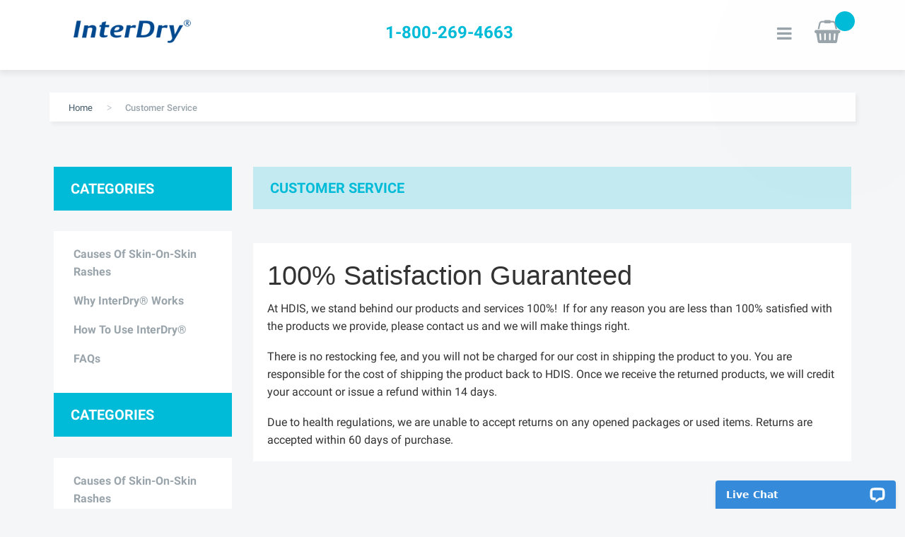

--- FILE ---
content_type: text/html; charset=UTF-8
request_url: https://consumer.interdry.com/customer-service
body_size: 16751
content:
<!doctype html>
<html lang="en">
    <head >
        <script>
    var BASE_URL = 'https\u003A\u002F\u002Fconsumer.interdry.com\u002F';
    var require = {
        'baseUrl': 'https\u003A\u002F\u002Fconsumer.interdry.com\u002Fstatic\u002Fversion1768815901\u002Ffrontend\u002FHDIS\u002Finterdry\u002Fen_US'
    };</script>        <meta charset="utf-8"/>
<meta name="title" content="Customer Service"/>
<meta name="description" content="The official website of InterDry moisture-wicking fabric with antimicrobial silver that effectively manages complications associated with skin folds."/>
<meta name="keywords" content="InterDry InterDry.com interdry fabric interdry ag interdry dressing interdry coloplast interdry antimicrobial interdry silver"/>
<meta name="robots" content="INDEX,FOLLOW"/>
<meta name="viewport" content="width=device-width, initial-scale=1"/>
<title>Customer Service</title>
<link  rel="stylesheet" type="text/css"  media="all" href="https://consumer.interdry.com/static/version1768815901/frontend/HDIS/interdry/en_US/mage/calendar.css" />
<link  rel="stylesheet" type="text/css"  media="all" href="https://consumer.interdry.com/static/version1768815901/frontend/HDIS/interdry/en_US/Lof_All/lib/fancybox/jquery.fancybox.css" />
<link  rel="stylesheet" type="text/css"  media="all" href="https://consumer.interdry.com/static/version1768815901/frontend/HDIS/interdry/en_US/Lof_Formbuilder/css/bootstrap-tiny.css" />
<link  rel="stylesheet" type="text/css"  media="all" href="https://consumer.interdry.com/static/version1768815901/frontend/HDIS/interdry/en_US/Lof_Formbuilder/js/raty/jquery.raty.css" />
<link  rel="stylesheet" type="text/css"  media="all" href="https://consumer.interdry.com/static/version1768815901/frontend/HDIS/interdry/en_US/Lof_Formbuilder/css/font-awesome.min.css" />
<link  rel="stylesheet" type="text/css"  media="all" href="https://consumer.interdry.com/static/version1768815901/frontend/HDIS/interdry/en_US/Lof_Formbuilder/css/jquery.dm-uploader.min.css" />
<link  rel="stylesheet" type="text/css"  media="all" href="https://consumer.interdry.com/static/version1768815901/frontend/HDIS/interdry/en_US/Lof_Formbuilder/css/styles.css" />
<link  rel="stylesheet" type="text/css"  media="all" href="https://consumer.interdry.com/static/version1768815901/frontend/HDIS/interdry/en_US/Ves_ImageSlider/css/owl.carousel.min.css" />
<link  rel="stylesheet" type="text/css"  media="all" href="https://consumer.interdry.com/static/version1768815901/frontend/HDIS/interdry/en_US/Ves_ImageSlider/css/animate.css" />
<link  rel="stylesheet" type="text/css"  media="all" href="https://consumer.interdry.com/static/version1768815901/frontend/HDIS/interdry/en_US/Ves_ImageSlider/css/styles.css" />
<link  rel="stylesheet" type="text/css"  media="all" href="https://consumer.interdry.com/static/version1768815901/frontend/HDIS/interdry/en_US/Ves_All/lib/owl.carousel/assets/owl.carousel.css" />
<link  rel="stylesheet" type="text/css"  media="all" href="https://consumer.interdry.com/static/version1768815901/frontend/HDIS/interdry/en_US/Ves_All/lib/fancybox/jquery.fancybox.css" />
<link  rel="stylesheet" type="text/css"  media="all" href="https://consumer.interdry.com/static/version1768815901/frontend/HDIS/interdry/en_US/Ves_Productlist/css/styles.css" />
<link  rel="stylesheet" type="text/css"  media="all" href="https://consumer.interdry.com/static/version1768815901/frontend/HDIS/interdry/en_US/Ves_Megamenu/css/font-awesome.min.css" />
<link  rel="stylesheet" type="text/css"  media="all" href="https://consumer.interdry.com/static/version1768815901/frontend/HDIS/interdry/en_US/Ves_Megamenu/css/animate.min.css" />
<link  rel="stylesheet" type="text/css"  media="all" href="https://consumer.interdry.com/static/version1768815901/frontend/HDIS/interdry/en_US/Ves_Megamenu/css/styles.css" />
<link  rel="stylesheet" type="text/css"  media="all" href="https://consumer.interdry.com/static/version1768815901/frontend/HDIS/interdry/en_US/Ves_BaseWidget/css/animate.min.css" />
<link  rel="stylesheet" type="text/css"  media="all" href="https://consumer.interdry.com/static/version1768815901/frontend/HDIS/interdry/en_US/Ves_All/lib/colorbox/colorbox.css" />
<link  rel="stylesheet" type="text/css"  media="all" href="https://consumer.interdry.com/static/version1768815901/frontend/HDIS/interdry/en_US/Ves_BaseWidget/css/video-js.css" />
<link  rel="stylesheet" type="text/css"  media="all" href="https://consumer.interdry.com/static/version1768815901/frontend/HDIS/interdry/en_US/Ves_BaseWidget/css/swiper/swiper.min.css" />
<link  rel="stylesheet" type="text/css"  media="all" href="https://consumer.interdry.com/static/version1768815901/frontend/HDIS/interdry/en_US/Ves_BaseWidget/css/swiper/styles.css" />
<link  rel="stylesheet" type="text/css"  media="all" href="https://consumer.interdry.com/static/version1768815901/frontend/HDIS/interdry/en_US/Ves_BaseWidget/css/bannercountdown/style.css" />
<link  rel="stylesheet" type="text/css"  media="all" href="https://consumer.interdry.com/static/version1768815901/frontend/HDIS/interdry/en_US/Ves_BaseWidget/css/styles.css" />
<link  rel="stylesheet" type="text/css"  media="all" href="https://consumer.interdry.com/static/version1768815901/frontend/HDIS/interdry/en_US/Ves_Brand/css/owl.carousel.min.css" />
<link  rel="stylesheet" type="text/css"  media="all" href="https://consumer.interdry.com/static/version1768815901/frontend/HDIS/interdry/en_US/Ves_Brand/css/styles.css" />
<link  rel="stylesheet" type="text/css"  media="all" href="https://consumer.interdry.com/static/version1768815901/frontend/HDIS/interdry/en_US/Ves_PageBuilder/css/styles.css" />
<link  rel="stylesheet" type="text/css"  media="all" href="https://consumer.interdry.com/static/version1768815901/frontend/HDIS/interdry/en_US/WeltPixel_OwlCarouselSlider/css/owl.carousel.css" />
<link  rel="stylesheet" type="text/css"  media="all" href="https://consumer.interdry.com/static/version1768815901/frontend/HDIS/interdry/en_US/css/styles.css" />
<link  rel="stylesheet" type="text/css"  media="print" href="https://consumer.interdry.com/static/version1768815901/frontend/HDIS/interdry/en_US/css/print.css" />
<script  type="text/javascript"  src="https://consumer.interdry.com/static/version1768815901/frontend/HDIS/interdry/en_US/requirejs/require.js"></script>
<script  type="text/javascript"  src="https://consumer.interdry.com/static/version1768815901/frontend/HDIS/interdry/en_US/js/bundle/bundle0.js"></script>
<script  type="text/javascript"  src="https://consumer.interdry.com/static/version1768815901/frontend/HDIS/interdry/en_US/js/bundle/bundle1.js"></script>
<script  type="text/javascript"  src="https://consumer.interdry.com/static/version1768815901/frontend/HDIS/interdry/en_US/js/bundle/bundle10.js"></script>
<script  type="text/javascript"  src="https://consumer.interdry.com/static/version1768815901/frontend/HDIS/interdry/en_US/js/bundle/bundle11.js"></script>
<script  type="text/javascript"  src="https://consumer.interdry.com/static/version1768815901/frontend/HDIS/interdry/en_US/js/bundle/bundle2.js"></script>
<script  type="text/javascript"  src="https://consumer.interdry.com/static/version1768815901/frontend/HDIS/interdry/en_US/js/bundle/bundle3.js"></script>
<script  type="text/javascript"  src="https://consumer.interdry.com/static/version1768815901/frontend/HDIS/interdry/en_US/js/bundle/bundle4.js"></script>
<script  type="text/javascript"  src="https://consumer.interdry.com/static/version1768815901/frontend/HDIS/interdry/en_US/js/bundle/bundle5.js"></script>
<script  type="text/javascript"  src="https://consumer.interdry.com/static/version1768815901/frontend/HDIS/interdry/en_US/js/bundle/bundle6.js"></script>
<script  type="text/javascript"  src="https://consumer.interdry.com/static/version1768815901/frontend/HDIS/interdry/en_US/js/bundle/bundle7.js"></script>
<script  type="text/javascript"  src="https://consumer.interdry.com/static/version1768815901/frontend/HDIS/interdry/en_US/js/bundle/bundle8.js"></script>
<script  type="text/javascript"  src="https://consumer.interdry.com/static/version1768815901/frontend/HDIS/interdry/en_US/js/bundle/bundle9.js"></script>
<script  type="text/javascript"  src="https://consumer.interdry.com/static/version1768815901/frontend/HDIS/interdry/en_US/mage/requirejs/static.js"></script>
<script  type="text/javascript"  src="https://consumer.interdry.com/static/version1768815901/frontend/HDIS/interdry/en_US/mage/requirejs/mixins.js"></script>
<script  type="text/javascript"  src="https://consumer.interdry.com/static/version1768815901/frontend/HDIS/interdry/en_US/requirejs-config.js"></script>
<script  type="text/javascript"  src="https://consumer.interdry.com/static/version1768815901/frontend/HDIS/interdry/en_US/js/common.js"></script>
<script  type="text/javascript"  src="https://consumer.interdry.com/static/version1768815901/frontend/HDIS/interdry/en_US/js/toggle.js"></script>
<script  type="text/javascript"  src="https://consumer.interdry.com/static/version1768815901/frontend/HDIS/interdry/en_US/Perficient_Tracking/track.js"></script>
<script  type="text/javascript"  src="https://consumer.interdry.com/static/version1768815901/frontend/HDIS/interdry/en_US/Smile_ElasticsuiteTracker/js/tracking.js"></script>
<link  rel="icon" type="image/x-icon" href="https://consumer.interdry.com/media/favicon/stores/2/favicon.ico" />
<link  rel="shortcut icon" type="image/x-icon" href="https://consumer.interdry.com/media/favicon/stores/2/favicon.ico" />
            <script type="text/x-magento-init">
        {
            "*": {
                "Magento_PageCache/js/form-key-provider": {}
            }
        }
    </script>


    <script>
        var dataLayer = [];
        dataLayer.push({"ecommerce":{"currencyCode":"USD"},"visitorExistingCustomer":"No","visitorLoginState":"Logged out","visitorType":"NOT LOGGED IN"});
    </script>

<!-- Perficient Google Tag Manager -->
<script>
    (function(w,d,s,l,i){w[l]=w[l]||[];w[l].push({'gtm.start':
            new Date().getTime(),event:'gtm.js'});var f=d.getElementsByTagName(s)[0],
        j=d.createElement(s),dl=l!='dataLayer'?'&l='+l:'';j.async=true;j.src=
        '//www.googletagmanager.com/gtm.js?id='+i+dl;f.parentNode.insertBefore(j,f);
    })(window,document,'script','dataLayer','GTM-KBLJBWS');
</script>
<!-- End Perficient Google Tag Manager -->
<!-- End Facebook Pixel Code -->
	<!-- BEGIN Augustash_FacebookPixel -->
		
		 <script type="text/javascript">
		 window.addEventListener("load",function(event) {
			 !function(f,b,e,v,n,t,s)
		  {if(f.fbq)return;n=f.fbq=function(){n.callMethod?
		  n.callMethod.apply(n,arguments):n.queue.push(arguments)};
		  if(!f._fbq)f._fbq=n;n.push=n;n.loaded=!0;n.version='2.0';
		  n.queue=[];t=b.createElement(e);t.async=!0;
		  t.src=v;s=b.getElementsByTagName(e)[0];
		  s.parentNode.insertBefore(t,s)}(window, document,'script',
		  'https://connect.facebook.net/en_US/fbevents.js');
		  fbq('init', 2159243227728201);
		  fbq('track', 'PageView');
		  },false);
		 </script>
		<noscript><img height="1" width="1" style="display:none"
	  src="https://www.facebook.com/tr?id=2159243227728201&ev=PageView&noscript=1"
	/></noscript>
	<!-- END Augustash_FacebookPixel -->



<link rel="stylesheet" type="text/css" media="all" href="https://maxcdn.bootstrapcdn.com/font-awesome/latest/css/font-awesome.min.css">

<script>
//<![CDATA[
try {
    smileTracker.setConfig({
        beaconUrl        : 'https://consumer.interdry.com/elasticsuite/tracker/hit/image/h.png',
        telemetryUrl     : 'https://t.elasticsuite.io/track',
        telemetryEnabled : '1',
        sessionConfig    : {"visit_cookie_name":"STUID","visit_cookie_lifetime":"3600","visitor_cookie_lifetime":"365","visitor_cookie_name":"STVID","domain":"consumer.interdry.com","path":"\/"},
    });

    smileTracker.addPageVar('store_id', '2');

    require(['Smile_ElasticsuiteTracker/js/user-consent'], function (userConsent) {
        if (userConsent({"cookieRestrictionEnabled":"0","cookieRestrictionName":"user_allowed_save_cookie"})) {
            smileTracker.sendTag();
        }
    });
} catch (err) {
    ;
}
//]]>
</script>

<script src="https://www.google.com/recaptcha/api.js?onload=visitureOnloadCallback" async defer></script>
<script>
    window.recaptchaConfig = {"enabled":true,"site_key":"6LduCDQcAAAAADMUdKy4mUqOJOp97Cv8ge7zF1z8"}</script><script type="text/javascript">
    document.addEventListener('dblclick', function(event) {
        if (event.target.tagName.toLowerCase() === 'a' || event.target.tagName.toLowerCase() === 'button' || event.target.tagName.toLowerCase() === 'span') {
            // alert("Double-click is disabled! To prevent adverse actions and try to provide you the best user experience we have disabled the double-click event.");  
            event.preventDefault();
            event.stopPropagation();
        }
    }, true);
</script>
<script type="text/javascript">
    require(
        [
            'jquery'
        ],
        function($) {
            $(document).ready(function() {
                const url = new URL(window.location.href);
                const page = url.searchParams.get("p");
                if(page != undefined && page != null){
                    const title = $('head title').text();
                    $('head title').text(`${title} - Page: ${page}`)
                }
            });
        }
    );
</script><script type="application/ld+json">{"@context":"http:\/\/schema.org","@type":"WebSite","url":"https:\/\/consumer.interdry.com\/","name":"InterDry"}</script><script type="application/ld+json">{"@context":"http:\/\/schema.org","@type":"BreadcrumbList","itemListElement":[{"@type":"ListItem","item":{"@id":"https:\/\/consumer.interdry.com\/","name":"Home"},"position":1},{"@type":"ListItem","item":{"@id":"https:\/\/consumer.interdry.com\/customer-service","name":"Customer Service"},"position":2}]}</script><script type="application/ld+json">{"@context":"http:\/\/schema.org\/","@type":"WebPage","speakable":{"@type":"SpeakableSpecification","cssSelector":[".cms-content"],"xpath":["\/html\/head\/title"]}}</script>    </head>
    <body data-container="body"
          data-mage-init='{"loaderAjax": {}, "loader": { "icon": "https://consumer.interdry.com/static/version1768815901/frontend/HDIS/interdry/en_US/images/loader-2.gif"}}'
        id="html-body" class="cms-customer-service cms-page-view page-layout-2columns-left">
        
<script type="text/x-magento-init">
    {
        "*": {
            "Magento_PageBuilder/js/widget-initializer": {
                "config": {"[data-content-type=\"slider\"][data-appearance=\"default\"]":{"Magento_PageBuilder\/js\/content-type\/slider\/appearance\/default\/widget":false},"[data-content-type=\"map\"]":{"Magento_PageBuilder\/js\/content-type\/map\/appearance\/default\/widget":false},"[data-content-type=\"row\"]":{"Magento_PageBuilder\/js\/content-type\/row\/appearance\/default\/widget":false},"[data-content-type=\"tabs\"]":{"Magento_PageBuilder\/js\/content-type\/tabs\/appearance\/default\/widget":false},"[data-content-type=\"slide\"]":{"Magento_PageBuilder\/js\/content-type\/slide\/appearance\/default\/widget":{"buttonSelector":".pagebuilder-slide-button","showOverlay":"hover","dataRole":"slide"}},"[data-content-type=\"banner\"]":{"Magento_PageBuilder\/js\/content-type\/banner\/appearance\/default\/widget":{"buttonSelector":".pagebuilder-banner-button","showOverlay":"hover","dataRole":"banner"}},"[data-content-type=\"buttons\"]":{"Magento_PageBuilder\/js\/content-type\/buttons\/appearance\/inline\/widget":false},"[data-content-type=\"products\"][data-appearance=\"carousel\"]":{"Magento_PageBuilder\/js\/content-type\/products\/appearance\/carousel\/widget":false}},
                "breakpoints": {"desktop":{"label":"Desktop","stage":true,"default":true,"class":"desktop-switcher","icon":"Magento_PageBuilder::css\/images\/switcher\/switcher-desktop.svg","conditions":{"min-width":"1024px"},"options":{"products":{"default":{"slidesToShow":"5"}}}},"tablet":{"conditions":{"max-width":"1024px","min-width":"768px"},"options":{"products":{"default":{"slidesToShow":"4"},"continuous":{"slidesToShow":"3"}}}},"mobile":{"label":"Mobile","stage":true,"class":"mobile-switcher","icon":"Magento_PageBuilder::css\/images\/switcher\/switcher-mobile.svg","media":"only screen and (max-width: 768px)","conditions":{"max-width":"768px","min-width":"640px"},"options":{"products":{"default":{"slidesToShow":"3"}}}},"mobile-small":{"conditions":{"max-width":"640px"},"options":{"products":{"default":{"slidesToShow":"2"},"continuous":{"slidesToShow":"1"}}}}}            }
        }
    }
</script>

<div class="cookie-status-message" id="cookie-status">
    The store will not work correctly in the case when cookies are disabled.</div>
<script type="text&#x2F;javascript">document.querySelector("#cookie-status").style.display = "none";</script>
<script type="text/x-magento-init">
    {
        "*": {
            "cookieStatus": {}
        }
    }
</script>

<script type="text/x-magento-init">
    {
        "*": {
            "mage/cookies": {
                "expires": null,
                "path": "\u002F",
                "domain": ".consumer.interdry.com",
                "secure": true,
                "lifetime": "3600"
            }
        }
    }
</script>
    <noscript>
        <div class="message global noscript">
            <div class="content">
                <p>
                    <strong>JavaScript seems to be disabled in your browser.</strong>
                    <span>
                        For the best experience on our site, be sure to turn on Javascript in your browser.                    </span>
                </p>
            </div>
        </div>
    </noscript>

<script>
    window.cookiesConfig = window.cookiesConfig || {};
    window.cookiesConfig.secure = true;
</script><script>    require.config({
        map: {
            '*': {
                wysiwygAdapter: 'mage/adminhtml/wysiwyg/tiny_mce/tinymce5Adapter'
            }
        }
    });</script><script>
    require.config({
        paths: {
            googleMaps: 'https\u003A\u002F\u002Fmaps.googleapis.com\u002Fmaps\u002Fapi\u002Fjs\u003Fv\u003D3\u0026key\u003D'
        },
        config: {
            'Magento_PageBuilder/js/utils/map': {
                style: ''
            },
            'Magento_PageBuilder/js/content-type/map/preview': {
                apiKey: '',
                apiKeyErrorMessage: 'You\u0020must\u0020provide\u0020a\u0020valid\u0020\u003Ca\u0020href\u003D\u0027https\u003A\u002F\u002Fconsumer.interdry.com\u002Fadminhtml\u002Fsystem_config\u002Fedit\u002Fsection\u002Fcms\u002F\u0023cms_pagebuilder\u0027\u0020target\u003D\u0027_blank\u0027\u003EGoogle\u0020Maps\u0020API\u0020key\u003C\u002Fa\u003E\u0020to\u0020use\u0020a\u0020map.'
            },
            'Magento_PageBuilder/js/form/element/map': {
                apiKey: '',
                apiKeyErrorMessage: 'You\u0020must\u0020provide\u0020a\u0020valid\u0020\u003Ca\u0020href\u003D\u0027https\u003A\u002F\u002Fconsumer.interdry.com\u002Fadminhtml\u002Fsystem_config\u002Fedit\u002Fsection\u002Fcms\u002F\u0023cms_pagebuilder\u0027\u0020target\u003D\u0027_blank\u0027\u003EGoogle\u0020Maps\u0020API\u0020key\u003C\u002Fa\u003E\u0020to\u0020use\u0020a\u0020map.'
            },
        }
    });
</script>

<script>
    require.config({
        shim: {
            'Magento_PageBuilder/js/utils/map': {
                deps: ['googleMaps']
            }
        }
    });
</script>
<script type="text/javascript">
define('listrak_utils', ['jquery'], function(jQuery) {
    'use strict';
    var utils = { requesting: false };

    var previousEmails = [];
    if(document.addEventListener) {
        document.addEventListener("ltkSubscribe", function(event) { try {
            if (event.detail.email) previousEmails.push(event.detail.email.toLowerCase());
        } catch(e) { _ltk_util.submitException(e, 'magento2 subscribe event listener'); } });
    }
    utils.isEmailUnknown = function(email) {
        return previousEmails.indexOf(email.toLowerCase()) === -1;
    }

    var makeRequest = function(url) {
                    utils.requesting = true;
            jQuery.ajax(url).always(function() { utils.requesting = false; });
                };
    utils.track = function() { makeRequest('\u002F\u002Fconsumer.interdry.com\u002Fremarketing\u002Fcart\u002Ftrack\u002F'); };
    utils.order = function() { makeRequest('\u002F\u002Fconsumer.interdry.com\u002Fremarketing\u002Forder\u002Ftrack\u002F'); };

    return utils;
});
</script>

        <!-- BEGIN BING UET TAG -->
    <script>(function(w,d,t,r,u){var f,n,i;w[u]=w[u]||[],f=function(){var o={ti:"5477416"};o.q=w[u],w[u]=new UET(o),w[u].push("pageLoad")},n=d.createElement(t),n.src=r,n.async=1,n.onload=n.onreadystatechange=function(){var s=this.readyState;s&&s!=="loaded"&&s!=="complete"||(f(),n.onload=n.onreadystatechange=null)},i=d.getElementsByTagName(t)[0],i.parentNode.insertBefore(n,i)})(window,document,"script","https://bat.bing.com/bat.js","uetq");</script><noscript><img src="//bat.bing.com/action/0?ti=5477416&Ver=2" height="0" width="0" style="display:none; visibility: hidden;" alt="Bing"/></noscript>
    <!-- END BING UET TAG -->


<!-- Perficient Google Tag Manager -->
<noscript>
    <iframe src="https://www.googletagmanager.com/ns.html?id=GTM-KBLJBWS" title="Google Tag Manager"
            height="0" width="0" style="display:none;visibility:hidden"></iframe>
</noscript>
<!-- End Perficient Google Tag Manager --><div class="page-wrapper"><header class="page-header"><div class="panel wrapper"><div class="panel header"><a class="action skip contentarea"
   href="#contentarea">
    <span>
        Skip to Content    </span>
</a>
</div></div><div class="header content"><span data-action="toggle-nav" class="action nav-toggle"><span>Toggle Nav</span></span>
<a
    class="logo"
    href="https://consumer.interdry.com/"
    title="InterDry"
    aria-label="store logo">
    <img src="https://consumer.interdry.com/media/logo/stores/2/logo_email_1.png"
         title="InterDry"
         alt="InterDry"
                            />
</a>

<div data-block="minicart" class="minicart-wrapper">
    <a class="action showcart" href="https://consumer.interdry.com/checkout/cart/"
       data-bind="scope: 'minicart_content'">
        <span class="text">My Cart</span>
        <span class="counter qty empty"
              data-bind="css: { empty: !!getCartParam('summary_count') == false }, blockLoader: isLoading">
            <span class="counter-number"><!-- ko text: getCartParam('summary_count') --><!-- /ko --></span>
            <span class="counter-label">
            <!-- ko if: getCartParam('summary_count') -->
                <!-- ko text: getCartParam('summary_count') --><!-- /ko -->
                <!-- ko i18n: 'items' --><!-- /ko -->
            <!-- /ko -->
            </span>
        </span>
    </a>
            <div class="block block-minicart empty"
             data-role="dropdownDialog"
             data-mage-init='{"dropdownDialog":{
                "appendTo":"[data-block=minicart]",
                "triggerTarget":".showcart",
                "timeout": "2000",
                "closeOnMouseLeave": false,
                "closeOnEscape": true,
                "triggerClass":"active",
                "parentClass":"active",
                "buttons":[]}}'>
            <div id="minicart-content-wrapper" data-bind="scope: 'minicart_content'">
                <!-- ko template: getTemplate() --><!-- /ko -->
            </div>
                    </div>
        <script>
        window.checkout = {"shoppingCartUrl":"https:\/\/consumer.interdry.com\/checkout\/cart\/","checkoutUrl":"https:\/\/consumer.interdry.com\/checkout\/","updateItemQtyUrl":"https:\/\/consumer.interdry.com\/checkout\/sidebar\/updateItemQty\/","removeItemUrl":"https:\/\/consumer.interdry.com\/checkout\/sidebar\/removeItem\/","imageTemplate":"Magento_Catalog\/product\/image_with_borders","baseUrl":"https:\/\/consumer.interdry.com\/","minicartMaxItemsVisible":3,"websiteId":"2","maxItemsToDisplay":10,"storeId":"2","storeGroupId":"2","customerLoginUrl":"https:\/\/consumer.interdry.com\/customer\/account\/login\/","isRedirectRequired":false,"autocomplete":"off","captcha":{"user_login":{"isCaseSensitive":false,"imageHeight":50,"imageSrc":"","refreshUrl":"https:\/\/consumer.interdry.com\/captcha\/refresh\/","isRequired":false,"timestamp":1768823084}}};
    </script>
    <script type="text/x-magento-init">
    {
        "[data-block='minicart']": {
            "Magento_Ui/js/core/app": {"components":{"minicart_content":{"children":{"subtotal.container":{"children":{"subtotal":{"children":{"subtotal.totals":{"config":{"display_cart_subtotal_incl_tax":0,"display_cart_subtotal_excl_tax":1,"template":"Magento_Tax\/checkout\/minicart\/subtotal\/totals"},"children":{"subtotal.totals.msrp":{"component":"Magento_Msrp\/js\/view\/checkout\/minicart\/subtotal\/totals","config":{"displayArea":"minicart-subtotal-hidden","template":"Magento_Msrp\/checkout\/minicart\/subtotal\/totals"}}},"component":"Magento_Tax\/js\/view\/checkout\/minicart\/subtotal\/totals"}},"component":"uiComponent","config":{"template":"Magento_Checkout\/minicart\/subtotal"}}},"component":"uiComponent","config":{"displayArea":"subtotalContainer"}},"item.renderer":{"component":"Magento_Checkout\/js\/view\/cart-item-renderer","config":{"displayArea":"defaultRenderer","template":"Magento_Checkout\/minicart\/item\/default"},"children":{"item.image":{"component":"Magento_Catalog\/js\/view\/image","config":{"template":"Magento_Catalog\/product\/image","displayArea":"itemImage"}},"checkout.cart.item.price.sidebar":{"component":"uiComponent","config":{"template":"Magento_Checkout\/minicart\/item\/price","displayArea":"priceSidebar"}}}},"extra_info":{"component":"uiComponent","config":{"displayArea":"extraInfo"}},"promotion":{"component":"uiComponent","config":{"displayArea":"promotion"}}},"config":{"itemRenderer":{"default":"defaultRenderer","simple":"defaultRenderer","virtual":"defaultRenderer"},"template":"Magento_Checkout\/minicart\/content"},"component":"Magento_Checkout\/js\/view\/minicart"}},"types":[]}        },
        "*": {
            "Magento_Ui/js/block-loader": "https://consumer.interdry.com/static/version1768815901/frontend/HDIS/interdry/en_US/images/loader-1.gif"
        }
    }
    </script>
</div>


<div class="header-phone"><a href="tel:1-800-269-4663">1-800-269-4663</a></div><div class="header-links-container"><ul class="header links"><li><a href="https://consumer.interdry.com/customer/account/" id="idkZtpxwI0" >My Account</a></li><li class="link authorization-link" data-label="or">
    <a href="https://consumer.interdry.com/customer/account/login/"        >Sign In</a>
</li>
<li><a href="https://consumer.interdry.com/customer/account/create/" id="id24vnvoiI" >Create an Account</a></li>    <li class="greet welcome" data-bind="scope: 'customer'">
        <!-- ko if: customer().fullname  -->
        <span class="logged-in"
              data-bind="text: new String('Welcome, %1!').replace('%1', customer().fullname)">
        </span>
        <!-- /ko -->
        <!-- ko ifnot: customer().fullname  -->
        <span class="not-logged-in"
              data-bind="html: 'Welcome&#x20;to&#x20;InterDry'"></span>
                <!-- /ko -->
    </li>
    <script type="text/x-magento-init">
    {
        "*": {
            "Magento_Ui/js/core/app": {
                "components": {
                    "customer": {
                        "component": "Magento_Customer/js/view/customer"
                    }
                }
            }
        }
    }
    </script>
</ul></div></div></header>    <div class="sections nav-sections">
                <div class="section-items nav-sections-items" data-mage-init='{"tabs":{"openedState":"active"}}'>
                                                            <div class="section-item-title nav-sections-item-title" data-role="collapsible" aria-label="nav-sections-item-title">
                    <a class="nav-sections-item-switch" data-toggle="switch" href="#store.links">Account</a>
                </div>
                <div class="section-item-content nav-sections-item-content" id="store.links" data-role="content" aria-label="nav-sections-item-content"><!-- Account links --></div>
                                    </div>
    </div>
<div class="breadcrumbs">
    <div>
        <ul class="items">
                            <li class="item home">
                                    <a href="https://consumer.interdry.com/" title="Go to Home Page">
                        Home                    </a>
                                </li>
                            <li class="item cms_page">
                                    <strong>Customer Service</strong>
                                </li>
                    </ul>
    </div>
</div>
<main id="maincontent" class="page-main"><a id="contentarea" tabindex="-1"></a>
<div class="page messages"><div data-placeholder="messages"></div>
<div data-bind="scope: 'messages'">
    <!-- ko if: cookieMessages && cookieMessages.length > 0 -->
    <div aria-atomic="true" role="alert" data-bind="foreach: { data: cookieMessages, as: 'message' }" class="messages">
        <div data-bind="attr: {
            class: 'message-' + message.type + ' ' + message.type + ' message',
            'data-ui-id': 'message-' + message.type
        }">
            <div data-bind="html: $parent.prepareMessageForHtml(message.text)"></div>
        </div>
    </div>
    <!-- /ko -->

    <!-- ko if: messages().messages && messages().messages.length > 0 -->
    <div aria-atomic="true" role="alert" class="messages" data-bind="foreach: {
        data: messages().messages, as: 'message'
    }">
        <div data-bind="attr: {
            class: 'message-' + message.type + ' ' + message.type + ' message',
            'data-ui-id': 'message-' + message.type
        }">
            <div data-bind="html: $parent.prepareMessageForHtml(message.text)"></div>
        </div>
    </div>
    <!-- /ko -->
</div>
<script type="text/x-magento-init">
    {
        "*": {
            "Magento_Ui/js/core/app": {
                "components": {
                        "messages": {
                            "component": "Magento_Theme/js/view/messages"
                        }
                    }
                }
            }
    }
</script>
</div><div class="main"><div class="page-title-wrapper">
    <h1 class="page-title"
                >
        <span class="base" data-ui-id="page-title-wrapper" >Customer Service</span>    </h1>
    </div>
<input name="form_key" type="hidden" value="50OjmTFA1Z1L91Ky" /><div id="authenticationPopup" data-bind="scope:'authenticationPopup', style: {display: 'none'}">
        <script>window.authenticationPopup = {"autocomplete":"off","customerRegisterUrl":"https:\/\/consumer.interdry.com\/customer\/account\/create\/","customerForgotPasswordUrl":"https:\/\/consumer.interdry.com\/customer\/account\/forgotpassword\/","baseUrl":"https:\/\/consumer.interdry.com\/"}</script>    <!-- ko template: getTemplate() --><!-- /ko -->
    <script type="text/x-magento-init">
        {
            "#authenticationPopup": {
                "Magento_Ui/js/core/app": {"components":{"authenticationPopup":{"component":"Magento_Customer\/js\/view\/authentication-popup","children":{"messages":{"component":"Magento_Ui\/js\/view\/messages","displayArea":"messages"},"captcha":{"component":"Magento_Captcha\/js\/view\/checkout\/loginCaptcha","displayArea":"additional-login-form-fields","formId":"user_login","configSource":"checkout"}}}}}            },
            "*": {
                "Magento_Ui/js/block-loader": "https\u003A\u002F\u002Fconsumer.interdry.com\u002Fstatic\u002Fversion1768815901\u002Ffrontend\u002FHDIS\u002Finterdry\u002Fen_US\u002Fimages\u002Floader\u002D1.gif"
            }
        }
    </script>
</div>
<script type="text/x-magento-init">
    {
        "*": {
            "Magento_Customer/js/section-config": {
                "sections": {"stores\/store\/switch":["*"],"stores\/store\/switchrequest":["*"],"directory\/currency\/switch":["*"],"*":["messages"],"customer\/account\/logout":["*","recently_viewed_product","recently_compared_product","persistent"],"customer\/account\/loginpost":["*"],"customer\/account\/createpost":["*"],"customer\/account\/editpost":["*"],"customer\/ajax\/login":["checkout-data","cart","captcha"],"catalog\/product_compare\/add":["compare-products"],"catalog\/product_compare\/remove":["compare-products"],"catalog\/product_compare\/clear":["compare-products"],"sales\/guest\/reorder":["cart"],"sales\/order\/reorder":["cart"],"checkout\/cart\/add":["cart","directory-data"],"checkout\/cart\/delete":["cart"],"checkout\/cart\/updatepost":["cart"],"checkout\/cart\/updateitemoptions":["cart"],"checkout\/cart\/couponpost":["cart"],"checkout\/cart\/estimatepost":["cart"],"checkout\/cart\/estimateupdatepost":["cart"],"checkout\/onepage\/saveorder":["cart","checkout-data","last-ordered-items"],"checkout\/sidebar\/removeitem":["cart"],"checkout\/sidebar\/updateitemqty":["cart"],"rest\/*\/v1\/carts\/*\/payment-information":["cart","last-ordered-items","captcha","instant-purchase"],"rest\/*\/v1\/guest-carts\/*\/payment-information":["cart","captcha"],"rest\/*\/v1\/guest-carts\/*\/selected-payment-method":["cart","checkout-data"],"rest\/*\/v1\/carts\/*\/selected-payment-method":["cart","checkout-data","instant-purchase"],"customer\/address\/*":["instant-purchase"],"customer\/account\/*":["instant-purchase"],"vault\/cards\/deleteaction":["instant-purchase"],"multishipping\/checkout\/overviewpost":["cart"],"paypal\/express\/placeorder":["cart","checkout-data"],"paypal\/payflowexpress\/placeorder":["cart","checkout-data"],"paypal\/express\/onauthorization":["cart","checkout-data"],"persistent\/index\/unsetcookie":["persistent"],"review\/product\/post":["review"],"wishlist\/index\/add":["wishlist"],"wishlist\/index\/remove":["wishlist"],"wishlist\/index\/updateitemoptions":["wishlist"],"wishlist\/index\/update":["wishlist"],"wishlist\/index\/cart":["wishlist","cart"],"wishlist\/index\/fromcart":["wishlist","cart"],"wishlist\/index\/allcart":["wishlist","cart"],"wishlist\/shared\/allcart":["wishlist","cart"],"wishlist\/shared\/cart":["cart"],"braintree\/paypal\/placeorder":["cart","checkout-data"],"braintree\/googlepay\/placeorder":["cart","checkout-data"]},
                "clientSideSections": ["checkout-data","cart-data"],
                "baseUrls": ["https:\/\/consumer.interdry.com\/"],
                "sectionNames": ["messages","customer","compare-products","last-ordered-items","cart","directory-data","captcha","instant-purchase","persistent","review","wishlist","recently_viewed_product","recently_compared_product","product_data_storage","paypal-billing-agreement"]            }
        }
    }
</script>
<script type="text/x-magento-init">
    {
        "*": {
            "Magento_Customer/js/customer-data": {
                "sectionLoadUrl": "https\u003A\u002F\u002Fconsumer.interdry.com\u002Fcustomer\u002Fsection\u002Fload\u002F",
                "expirableSectionLifetime": 60,
                "expirableSectionNames": ["cart","persistent"],
                "cookieLifeTime": "3600",
                "updateSessionUrl": "https\u003A\u002F\u002Fconsumer.interdry.com\u002Fcustomer\u002Faccount\u002FupdateSession\u002F"
            }
        }
    }
</script>
<script type="text/x-magento-init">
    {
        "*": {
            "Magento_Customer/js/invalidation-processor": {
                "invalidationRules": {
                    "website-rule": {
                        "Magento_Customer/js/invalidation-rules/website-rule": {
                            "scopeConfig": {
                                "websiteId": "2"
                            }
                        }
                    }
                }
            }
        }
    }
</script>
<script type="text/x-magento-init">
    {
        "body": {
            "pageCache": {"url":"https:\/\/consumer.interdry.com\/page_cache\/block\/render\/page_id\/6\/","handles":["default","cms_page_view","cms_page_view_id_customer-service"],"originalRequest":{"route":"cms","controller":"page","action":"view","uri":"\/customer-service"},"versionCookieName":"private_content_version"}        }
    }
</script>

<script src = "https://consumer.interdry.com/livechat/getvisitor/"></script>
<script>
  window.__lc = window.__lc || {};
  window.__lc.license = 1072327;
  if(livechat_visitor_data) {
    window.__lc.visitor = livechat_visitor_data;
  }

  (function() {
    var lc = document.createElement('script'); lc.type = 'text/javascript'; lc.async = true;
    lc.src = ('https:' == document.location.protocol ? 'https://' : 'http://') + 'cdn.livechatinc.com/tracking.js';
    var s = document.getElementsByTagName('script')[0]; s.parentNode.insertBefore(lc, s);
  })();

      var LC_API = LC_API || {};
    LC_API.on_after_load = function() {
        require(['Magento_Customer/js/customer-data'], function (customerData) {
            var cart = customerData.get('cart');
            var count = cart().summary_count;

            const test = 0;

            if(localStorage) {
              var storageCount = localStorage.getItem('lcCount');
              if(parseInt(storageCount) !== count) {
                getCart();
              }
              localStorage.setItem('lcCount', count);
            }

            var count = cart().summary_count;
            cart.subscribe(function () {
                if (cart().summary_count !== count) {
                    getCart();
                    if(localStorage) {
                      localStorage.setItem('lcCount', cart().summary_count);
                    }
                }
            });
        });
    }

    function getCart() {
      var xhttp = new XMLHttpRequest();
      xhttp.onreadystatechange = function() {
        if (this.readyState == 4 && this.status == 200) {
            var customVariables = JSON.parse(this.responseText);

            if (customVariables.length <= 0) {
                customVariables = [{"name":"Cart", "value":"customer's cart is empty"}];
            }

            LC_API.set_custom_variables(customVariables);
        }
      };
      xhttp.open("GET", "https://consumer.interdry.com/livechat/getcart/"+"?success=0", true);
      xhttp.send();
    }

  </script>

<script defer>
  setTimeout(() => {
    document.getElementById('chat-widget-container').style.setProperty('display', 'block', 'important');
    console.log('Chat Window Enabled')
  }, 6000)
</script><div data-mage-init='{"feedReport":[]}'></div><div class="main-content">
<h4><span style="font-size: 1.5em;">100% Satisfaction Guaranteed</span></h4>
<p>At HDIS, we stand behind our products and services 100%! &nbsp;If for any reason you are less than 100% satisfied with the products we provide, please contact us and we will make things right.</p>
<p>There is no restocking fee, and you will not be charged for our cost in shipping the product to you. You are responsible for the cost of shipping the product back to HDIS. Once we receive the returned products, we will credit your account or issue a refund within 14 days.</p>
<p>Due to health regulations, we are unable to accept returns on any opened packages or used items. Returns are accepted within 60 days of purchase.</p>
</div>    <script>
    <!--
    try {
            smileTracker.addPageVar('cms.identifier', 'customer-service')
            smileTracker.addPageVar('cms.title', 'Customer Service')
        } catch (err) {
        ;
    }
    //-->
    </script>
</div><div class="sidebar sidebar-main"><div class="ves-widget widget-categories block  ">
		<div class="block-title">
		<strong><span>Categories</span></strong>
	</div>
	<!-- Show pretext -->
		<!-- End Show pretext -->
		<div class="widget-inner block-content clearfix">
					<div class="box-categories carousel slide" id="categoriescarousel685635321768823084">
						<div class="carousel-inner">
								
					<div class="item first active no-margin">

																		        					        <div class="row categories-row">
					        					        
					        <div class="col-lg-3 col-md-3 col-sm-3 col-xs-12">
					        	<ul>
					        							        		<li><a href="https://consumer.interdry.com/causes-of-skin-on-skin-rashes">
				                            Causes of skin-on-skin rashes				                            				                    </a></li>
					        	</ul>
				            </div>
					        					                            
																	        					        
					        <div class="col-lg-3 col-md-3 col-sm-3 col-xs-12">
					        	<ul>
					        							        		<li><a href="https://consumer.interdry.com/why-interdry-works">
				                            Why InterDry® Works				                            				                    </a></li>
					        	</ul>
				            </div>
					        					                            
																	        					        
					        <div class="col-lg-3 col-md-3 col-sm-3 col-xs-12">
					        	<ul>
					        							        		<li><a href="https://consumer.interdry.com/how-to-use-interdry">
				                            How to use InterDry®				                            				                    </a></li>
					        	</ul>
				            </div>
					        					                            
																	        					        
					        <div class="col-lg-3 col-md-3 col-sm-3 col-xs-12">
					        	<ul>
					        							        		<li><a href="https://consumer.interdry.com/faqs">
				                            FAQs				                            				                    </a></li>
					        	</ul>
				            </div>
					        					            </div>
					        					                            
											
					</div>
							</div>
		</div>
		<script type="text/javascript">
			require(['jquery'],function($){
    		$(document).ready(function(){
		    require([
		        'jquery'
		        		        ,"Ves_All/lib/bootstrap/js/bootstrap.min"
		                    	],function($){
					$('#categoriescarousel685635321768823084').carousel({interval:false,auto:false,pause:'hover', cycle: true});
			});
			});
			});
		</script>

			</div>
</div>
<div class="ves-widget widget-categories block  ">
		<div class="block-title">
		<strong><span>Categories</span></strong>
	</div>
	<!-- Show pretext -->
		<!-- End Show pretext -->
		<div class="widget-inner block-content clearfix">
					<div class="box-categories carousel slide" id="categoriescarousel19655985571768823084">
						<div class="carousel-inner">
								
					<div class="item first active no-margin">

																		        					        <div class="row categories-row">
					        					        
					        <div class="col-lg-3 col-md-3 col-sm-3 col-xs-12">
					        	<ul>
					        							        		<li><a href="https://consumer.interdry.com/causes-of-skin-on-skin-rashes">
				                            Causes of skin-on-skin rashes				                            				                    </a></li>
					        	</ul>
				            </div>
					        					            </div>
					        					                            
											
					</div>
				
					<div class="item   no-margin">

																		        					        <div class="row categories-row">
					        					        
					        <div class="col-lg-3 col-md-3 col-sm-3 col-xs-12">
					        	<ul>
					        							        		<li><a href="https://consumer.interdry.com/why-interdry-works">
				                            Why InterDry® Works				                            				                    </a></li>
					        	</ul>
				            </div>
					        					            </div>
					        					                            
											
					</div>
				
					<div class="item   no-margin">

																		        					        <div class="row categories-row">
					        					        
					        <div class="col-lg-3 col-md-3 col-sm-3 col-xs-12">
					        	<ul>
					        							        		<li><a href="https://consumer.interdry.com/how-to-use-interdry">
				                            How to use InterDry®				                            				                    </a></li>
					        	</ul>
				            </div>
					        					            </div>
					        					                            
											
					</div>
				
					<div class="item last  no-margin">

																		        					        <div class="row categories-row">
					        					        
					        <div class="col-lg-3 col-md-3 col-sm-3 col-xs-12">
					        	<ul>
					        							        		<li><a href="https://consumer.interdry.com/faqs">
				                            FAQs				                            				                    </a></li>
					        	</ul>
				            </div>
					        					            </div>
					        					                            
											
					</div>
							</div>
		</div>
		<script type="text/javascript">
			require(['jquery'],function($){
    		$(document).ready(function(){
		    require([
		        'jquery'
		        		        ,"Ves_All/lib/bootstrap/js/bootstrap.min"
		                    	],function($){
					$('#categoriescarousel19655985571768823084').carousel({interval:false,auto:false,pause:'hover', cycle: true});
			});
			});
			});
		</script>

			</div>
</div>
</div></main><footer class="page-footer"><div class="footer content"><div class="block newsletter">
    <div class="title"><strong>Newsletter</strong></div>
    <div class="content">
        <form class="form subscribe"
            novalidate
            action="https://consumer.interdry.com/newsletter/subscriber/new/"
            method="post"
            data-mage-init='{"validation": {"errorClass": "mage-error"}}'
            id="newsletter-validate-detail">
            <div class="field newsletter">
                <div class="control">
                    <label for="newsletter">
                        <span class="label">
                            Sign Up for Our Newsletter:                        </span>
                        <input name="email" type="email" id="newsletter"
                               placeholder="Enter your email address"
                               data-mage-init='{"mage/trim-input":{}}'
                               data-validate="{required:true, 'validate-email':true}"
                        />
                    </label>
                </div>
            </div>
            <div class="actions">
                <button class="action subscribe primary"
                        title="Subscribe"
                        type="submit"
                        aria-label="Subscribe">
                    <span>Subscribe</span>
                </button>
            </div>
        </form>
    </div>
</div>
<script type="text/x-magento-init">
    {
        "*": {
            "Magento_Customer/js/block-submit-on-send": {
                "formId": "newsletter-validate-detail"
            }
        }
    }
</script>
<div class="footer-col">
<h4>Information</h4>
<div class="footer-col-content">
<ul>
<li><a href="/about-us">About Us</a></li>
<li><a href="/customer-service">Customer Service</a></li>
<li><a href="/privacy-policy-cookie-restriction-mode">Privacy Policy</a></li>
<li><a href="/accessibility-policy">Accessibility Policy</a></li>
<li><a href="/contact-us">Contact Us</a></li>
</ul>
</div>
</div>
<div class="footer-col">
<h4>Why buy from us</h4>
<div class="footer-col-content">
<ul>
<li><a href="/shipping-policies">Free Shipping</a></li>
<li><a href="/return-policy">No Hassle Return Policy</a></li>
<li><a href="/instant-savings">Instant Savings</a></li>
</ul>
</div>
</div>
<div class="footer-col">
<h4>My account</h4>
<div class="footer-col-content">
<ul>
<li><a href="https://consumer.interdry.com/&quot;customer/account/login/">Sign In</a></li>
<li><a href="https://consumer.interdry.com/&quot;checkout/cart/&quot;/">View Cart</a></li>
</ul>
</div>
</div></div>
<div class="bottom-footer">
<div class="block-left"><img src="https://consumer.interdry.com/media/wysiwyg/interdry/hdis-logo.png" alt="">
<p>© 2025 HDIS Inc. All Rights Reserved.</p>
</div>
<div class="block-right">
<p>Website operated by HDIS under license from Coloplast.</p>
<img src="https://consumer.interdry.com/media/wysiwyg/interdry/coloplast-logo.png" alt=""></div>
</div>
<style>
body .product-add-form .box-tocart .value-button {
    height: 1.5rem;
    line-height: 1.5;
    border-radius: 0 4px 0 0;
}
body .product-add-form .box-tocart .value-button.decrease {
	border-radius: 0 0 4px 0;
}

@media only screen and (max-width: 800px) {
   
  body .product-add-form .box-tocart .value-button {
    height: 3rem;
    line-height: 3rem;
    border-radius: 4px;
	padding:0;
}
body .product-add-form .box-tocart .value-button.decrease {
	border-radius:4px;
}

} 
</style></footer><script type="text/x-magento-init">
        {
            "*": {
                "Magento_Ui/js/core/app": {
                    "components": {
                        "storage-manager": {
                            "component": "Magento_Catalog/js/storage-manager",
                            "appendTo": "",
                            "storagesConfiguration" : {"recently_viewed_product":{"requestConfig":{"syncUrl":"https:\/\/consumer.interdry.com\/catalog\/product\/frontend_action_synchronize\/"},"lifetime":"1000","allowToSendRequest":null},"recently_compared_product":{"requestConfig":{"syncUrl":"https:\/\/consumer.interdry.com\/catalog\/product\/frontend_action_synchronize\/"},"lifetime":"1000","allowToSendRequest":null},"product_data_storage":{"updateRequestConfig":{"url":"https:\/\/consumer.interdry.com\/rest\/interdry\/V1\/products-render-info"},"requestConfig":{"syncUrl":"https:\/\/consumer.interdry.com\/catalog\/product\/frontend_action_synchronize\/"},"allowToSendRequest":null}}                        }
                    }
                }
            }
        }
</script>
<script type="text/x-magento-init">
    {
        "*": {
            "Bluprintx_OttPixels/js/session-pixel": {}
        }
    }
</script>
<script type="text/javascript">
(function(d) { if (document.addEventListener) document.addEventListener('ltkAsyncListener', d);
    else {e = document.documentElement; e.ltkAsyncProperty = 0; e.attachEvent('onpropertychange', function (e) {
    if (e.propertyName == 'ltkAsyncProperty' && typeof _ltk !== 'undefined'){d();}});}})
    (function() { require(['listrak_utils'], function(utils) { if (typeof window.XMLHttpRequest !== 'undefined') {
    var ajaxOpen = window.XMLHttpRequest.prototype.open;
    window.XMLHttpRequest.prototype.open = function() {
        ajaxOpen.apply(this, arguments);
        if(arguments.length >= 2 && arguments[1].indexOf("//" + location.hostname) == arguments[1].indexOf("//")) {
            if (!utils.requesting && typeof this.addEventListener === 'function') {
                this.setRequestHeader("Listrak-Listening", "1");
                this.addEventListener("load", function(e) {
                    if (!utils.requesting
                        && typeof e.currentTarget !== 'undefined') {
                        if (e.currentTarget.getResponseHeader('Listrak-Change-Flag') !== null)
                            utils.track();
                        if (e.currentTarget.getResponseHeader('Listrak-InstantPurchase-Flag') !== null)
                            utils.order();
                    }
                });
            }
        }
    };
}
_ltk.Activity.AddPageBrowse(location.href); _ltk.Activity.Submit(); _ltk.SCA.CaptureEmail('newsletter', true); _ltk.SCA.CaptureEmail('email', true); _ltk.SCA.CaptureEmail('customer\u005C\u005Cu002Demail', true); utils.track(); }); });
</script><script type="text/javascript">
require(['jquery'], function(jQuery) {
    (function (d, s, id, url) {
        var js, ljs = d.getElementsByTagName(s)[0];
        if (d.getElementById(id)) return;
        js = d.createElement(s); js.id = id; js.src = url; js.type = "text/javascript";
        ljs.parentNode.insertBefore(js, ljs);
    })(document, 'script', 'ltkSDK', '\u002F\u002Fcdn.listrakbi.com\u002Fscripts\u002Fscript.js?m=H6XXr2QefXeJ&v=1');


    
            console.log('HIDE THE POPUP!');
        console.log('$hideNewsletterPopup: ', 1);

        jQuery(document).ready(function(){
            console.log('Adding body CSS class "hide-listrak-newsletter-popup" to help hide the popup');
            jQuery('body').addClass('hide-listrak-newsletter-popup');
            function removeOverlayFn() {
                console.log('Removing overlay on load iteration');
                if (jQuery('#ltkpopup-overlay').length > 0) {
                    console.log('Removing overlay');
                    jQuery('#ltkpopup-overlay').remove();
                    jQuery('#ltkpopup-container').remove();
                } else {
                    console.log('Removing overlay call');
                    setTimeout(removeOverlayFn,2000);
                }
            };
            removeOverlayFn();
        });
    
    });
</script>
<script type="text/javascript">
	require([
		'jquery',
				"Ves_All/lib/owl.carousel/owl.carousel.min",
		], function () {
		jQuery(document).ready(function($) {
			if(jQuery(".image-slider-owl").length > 0 ) {
				var owlItems = [];
				jQuery(".image-slider-owl").each( function(){
					var owlCarousel = jQuery(this).find(".owl-carousel");
					var owlId = jQuery(owlCarousel).attr("id"); 
					jQuery(this).addClass("hasOwl");
					var config = [];
					owlItems[jQuery(owlCarousel).attr("id")] = true;
					if(jQuery(owlCarousel).data('animatein')){
						config['animateIn'] = jQuery(owlCarousel).data('animatein');
					}
					if(jQuery(owlCarousel).data('animateout')){
						config['animateOut'] = jQuery(owlCarousel).data('animateout');
					}
					if(jQuery(owlCarousel).data('nav')){
						config['nav'] = jQuery(owlCarousel).data('nav');
					}
					if(typeof(jQuery(owlCarousel).data('dot'))!=='undefined'){
	                    config['dots'] = jQuery(owlCarousel).data('dot');
	                }else{
	                    config['dots'] = false;
	                }
					if(jQuery(owlCarousel).data('autoplay')){
						config['autoplay'] = jQuery(owlCarousel).data('autoplay');
					}
					if(jQuery(owlCarousel).data('autoplay-timeout')){
						config['autoplayTimeout'] = jQuery(owlCarousel).data('autoplay-timeout');
					}
					if(jQuery(owlCarousel).data('autoplay-speed')){
						config['autoplaySpeed'] = jQuery(owlCarousel).data('autoplay-speed');
					}
					if(jQuery(owlCarousel).data('autoplay-pauonhover')){
						config['autoplayHoverPause'] = jQuery(owlCarousel).data('autoplay-pauonhover');
					}
					if(jQuery(owlCarousel).data('rtl')){
						config['rtl'] = jQuery(owlCarousel).data('rtl');
					}
					if(jQuery(owlCarousel).data('items')){
						
						config['items'] = jQuery(owlCarousel).data('items');
					}
					if(jQuery(owlCarousel).data('loop')){
						config['loop'] = jQuery(owlCarousel).data('loop');
					}
					if(jQuery(owlCarousel).data('mousedrag')){
						config['mouseDrag'] = jQuery(owlCarousel).data('mousedrag');
					}
					if(jQuery(owlCarousel).data('pulldrag')){
						config['pullDrag'] = jQuery(owlCarousel).data('pulldrag');
					}
					if(jQuery(owlCarousel).data('freedrag')){
						config['freeDrag'] = jQuery(owlCarousel).data('freedrag');
					}
					if(jQuery(owlCarousel).data('stagepadding')){
						config['stagePadding'] = jQuery(owlCarousel).data('stagepadding');
					}
					if(jQuery(owlCarousel).data('lazyload')){
						config['lazyLoad'] = jQuery(owlCarousel).data('lazyload');
					}  
					if(jQuery(owlCarousel).data('navspeed')){
						config['navSpeed'] = jQuery(owlCarousel).data('navspeed');
					} 
					if(jQuery(owlCarousel).data('dotsspeed')){
						config['dotsSpeed'] = jQuery(owlCarousel).data('dotsspeed');
					}

					jQuery('#'+owlId).owlCarousel(config);
					jQuery(".owl-left").click(function(){
						var owlCarousel = jQuery("#"+jQuery(this).data("owlid"));
						owlCarousel.trigger('prev.owl.carousel');
						return false;
					});
					jQuery(".owl-right").click(function(){
						var owlCarousel = jQuery("#"+jQuery(this).data("owlid"));
						owlCarousel.trigger('next.owl.carousel');
						return false;
					}); 
			});
			}
		});
	});
</script><script type="text/x-magento-init">
	{
		"[data-role=productlist-tocart-form], .form.map.checkout": {
			"vesaddtocart": {}
		}
	}
</script>
<script type="text/javascript">
require(['jquery'],function($){
    $(document).ready(function(){
	require([
		'jquery',
			        "Ves_All/lib/fancybox/jquery.fancybox.pack",
	        		'Magento_Customer/js/customer-data'
		],
		function(customerData){
			jQuery(document).ready(function($) {

				jQuery(document).on("click", ".productlist-fancybox", function(){
					var config = {};
					if(jQuery(this).data('fancybox-height')){
						config['minHeight'] = jQuery(this).data('fancybox-height');
						config['height'] = jQuery(this).data('fancybox-height');
					}
					if(jQuery(this).data('fancybox-width')){
						config['minWidth'] = jQuery(this).data('fancybox-width');
						config['width'] = jQuery(this).data('fancybox-width');
					}
					if(jQuery(this).data('fancybox-type')){
						config['type'] = jQuery(this).data('fancybox-type');
					}
					if(jQuery(this).data('fancybox-overlay-color')){
						config['overlayColor'] = jQuery(this).data('fancybox-overlay-color');
					}
					if(jQuery(this).data('fancybox-overlay-show')){
						config['overlayShow'] = jQuery(this).data('fancybox-overlay-show');
					}
					if(jQuery(this).data('fancybox-padding')){
						config['padding'] = jQuery(this).data('fancybox-padding');
					}
					if(jQuery(this).data('fancybox-margin')){
						config['margin'] = jQuery(this).data('fancybox-margin');
					}
					if(jQuery(this).data('fancybox-easing-in')){
						config['easingIn'] = jQuery(this).data('fancybox-easing-in');
					}
					if(jQuery(this).data('fancybox-easing-out')){
						config['easingOut'] = jQuery(this).data('fancybox-easing-out');
					}
					if(jQuery(this).data('fancybox-auto-size')){
						config['autoSize'] = jQuery(this).data('fancybox-auto-size');
					}
					if(jQuery(this).attr('href')){
						config['href'] = jQuery(this).attr('href');
					}
					if(jQuery(this).data('fancybox-href')){
						config['href'] = jQuery(this).data('fancybox-href');
					}
					config['helpers'] = {
						overlay: {
							locked: false
						}
					}
					if($(window).width()<=768){
						var pHref = jQuery(this).data('fancybox-href');
						pHref = pHref + 'is_redirect/true';
						window.location = pHref;
						return false;
					}
					// Update Minicart
					config['afterClose'] = function(){
						$.ajax({
							url: "https://consumer.interdry.com/checkout/cart/add/ves/1/refresh/1/",
							type: 'post',
							dataType: 'json',
							beforeSend: function() {
								$('[data-block="minicart"]').trigger('contentLoading');
							},
							success: function(res) {
								$('[data-block="minicart"]').trigger('contentUpdated');
							}
						});
					}
					jQuery.fancybox.open(config);
				return false;
			});
		});
	});
	});
});
</script>
    <script>
    <!--
    try {
            smileTracker.addPageVar('type.identifier', 'cms_page_view')
            smileTracker.addPageVar('type.label', 'CMS Pages (All)')
            smileTracker.addPageVar('locale', 'en_US')
            smileTracker.addPageVar('domain', '127.0.0.1')
        } catch (err) {
        ;
    }
    //-->
    </script>
<script type="text/javascript">
	require([
		'jquery'], function ($) {
			$(document).ready(function(){
				if(jQuery(".megamenuowl-play").length > 0 ) {
					require([
						'jquery',
												"Ves_All/lib/bootstrap/js/bootstrap.min",
															'megamenuowlcarousel'
								], function ($) {
					var owlItems = [];
					jQuery(".megamenuowl-play").each( function(){
						var owlCarousel = jQuery(this).find(".owl-carousel");
						var owlId = jQuery(owlCarousel).attr("id");
						jQuery(this).addClass("hasOwl");
						var config = [];
						owlItems[jQuery(owlCarousel).attr("id")] = true;
						if(typeof(jQuery(owlCarousel).data('nav'))!='underfined'){
							config['nav'] = jQuery(owlCarousel).data('nav');
						}
						if(typeof(jQuery(owlCarousel).data('dot'))!='underfined'){
							config['dot'] = jQuery(owlCarousel).data('dot');
						}
						if(typeof(jQuery(owlCarousel).data('autoplay'))!='underfined'){
							config['autoplay'] = jQuery(owlCarousel).data('autoplay');
						}
						if(jQuery(owlCarousel).data('autoplay-timeout')){
							config['autoplayTimeout'] = jQuery(owlCarousel).data('autoplay-timeout');
						}
						if(jQuery(owlCarousel).data('autoplay-pauonhover')){
							config['autoplayHoverPause'] = jQuery(owlCarousel).data('autoplay-pauonhover');
						}
						if(typeof(jQuery(owlCarousel).data('rtl'))!='underfined'){
							config['rtl'] = jQuery(owlCarousel).data('rtl');
						}
						if(jQuery(owlCarousel).data('items')){
							
							config['items'] = jQuery(owlCarousel).data('items');
						}
						if(typeof(jQuery(owlCarousel).data('loop'))!='underfined'){
							config['loop'] = jQuery(owlCarousel).data('loop');
						}
						if(typeof(jQuery(owlCarousel).data('mousedrag'))!='underfined'){
							config['mouseDrag'] = jQuery(owlCarousel).data('mousedrag');
						}
						if(typeof(jQuery(owlCarousel).data('pulldrag'))!='underfined'){
							config['pullDrag'] = jQuery(owlCarousel).data('pulldrag');
						}
						if(typeof(jQuery(owlCarousel).data('freedrag'))!='underfined'){
							config['freeDrag'] = jQuery(owlCarousel).data('freedrag');
						}
						if(typeof(jQuery(owlCarousel).data('stagepadding'))!='underfined'){
							config['stagePadding'] = jQuery(owlCarousel).data('stagepadding');
						}
						if(typeof(jQuery(owlCarousel).data('lazyload'))!='underfined'){
							config['lazyLoad'] = jQuery(owlCarousel).data('lazyload');
						}
						if(jQuery(owlCarousel).data('margin')){
							config['margin'] = jQuery(owlCarousel).data('margin');
						}
						var mobile_items = 1;
						if(jQuery(owlCarousel).data('mobile-items')){
							mobile_items = jQuery(owlCarousel).data('mobile-items');
						}
						var tablet_small_items = 3;
						if(jQuery(owlCarousel).data('tablet-small-items')){
							tablet_small_items = jQuery(owlCarousel).data('tablet-small-items');
						}
						var tablet_items = 3;
						if(jQuery(owlCarousel).data('tablet-items')){
							tablet_items = jQuery(owlCarousel).data('tablet-items');
						}
						var portrait_items = 4;
						if(jQuery(owlCarousel).data('portrait-items')){
							portrait_items = jQuery(owlCarousel).data('portrait-items');
						}
						var large_items = 5;
						if(jQuery(owlCarousel).data('large-items')){
							large_items = jQuery(owlCarousel).data('large-items');
						}
						var large_max_items = 6;
						if(jQuery(owlCarousel).data('large-max-items')){
							large_max_items = jQuery(owlCarousel).data('large-max-items');
						}
						config['responsive'] = {
							0 : {items: mobile_items},
							480 : {items: tablet_small_items},
							640 : {items: tablet_items},
							768 : {items: portrait_items},
							980 : {items: large_items},
							1200 : {items: large_max_items}
						};
						jQuery(owlCarousel).owlCarousel(config);
						jQuery(".owl-left").click(function(){
							var owlCarousel = jQuery("#"+jQuery(this).data("owlid"));
							owlCarousel.trigger('prev.owl.carousel');
							return false;
						});
						jQuery(".owl-right").click(function(){
							var owlCarousel = jQuery("#"+jQuery(this).data("owlid"));
							owlCarousel.trigger('next.owl.carousel');
							return false;
						});
					});
				});
}
})
});

</script><script type="text/javascript">
var ves_pagebuilder_enabled = true;

//Ajax generate widget function
function ajaxGenerateWidget(widget, widgetJson) {
    var widget_shortcode = typeof(widgetJson.widget)!="undefined"?widgetJson.widget:'';
    var widget_key = typeof(widgetJson.wkey)!="undefined"?widgetJson.wkey:'';

    if(widget_shortcode) {
        
        jQuery.ajax({
            url: "https://consumer.interdry.com/vespagebuilder/ajax/widget",
            method: "POST",
            cache: true,
            dataType: 'json',
            data: {wkey: widget_key, shortcode: widget_shortcode},
            beforeSend: function(){
                jQuery(widget).html('<div class="ajax-loading-img">&nbsp;</div>');
            },
            success: function(dataResponse){
                jQuery(widget).hide().html(dataResponse.html).fadeIn();
            }
        });
    }
}

function initSwiperCarousel(options, Swiper) {
    var autoplay_mode = false;
    var autoplayDisableOnInteraction = true;

    if(options.autoplay) {
        autoplay_mode = options.interval;
        autoplayDisableOnInteraction = false;
    }
    console.log(options.scrollbar);
    if(options.scrollbar){
        options.scrollbarHide = false;
    }
    var swiper = new Swiper(options.class_filter, {
                            pagination: options.pagination,
                            navigation: options.navigation,
                            scrollbar: options.scrollbar,
                            centeredSlides: true,
                            autoplay: autoplay_mode, //delay between transitions (in ms). If this parameter is not specified, auto play will be disabled
                            autoplayDisableOnInteraction: autoplayDisableOnInteraction,
                            speed: options.speed, //Duration of transition between slides (in ms)
                            slidesPerView: options.slide_by, //Number of slides per view (slides visible at the same time on slider's container).
                            slidesPerColumn: options.slide_in_col, //Number of slides per column, for multirow layout. Default: 1
                            slidesPerColumnFill: options.slide_col_fill, //Could be 'column' or 'row'. Defines how slides should fill rows, by column or by row
                            slidesPerGroup: options.slide_group, //Set numbers of slides to define and enable group sliding. Useful to use with slidesPerView > 1 . Default: 1
                            mousewheel: options.mousewheel, //Set to true to enable navigation through slides using mouse wheel
                            spaceBetween: options.space, //Distance between slides in px.
                            freeMode: options.freemode, //If true then slides will not have fixed positions
                            direction: options.direction, //Could be 'horizontal' or 'vertical' (for vertical slider).
                            paginationClickable: true,
                            loop: options.loop,
                            effect: options.effect //"slide", "fade", "cube" or "coverflow"
                        });
    return swiper;
}
require(['jquery'],function($){
            $(document).ready(function(){
               /* Offcanvas Sidebars */
                if( $(".offcanvas-widget-siderbars").length > 0 ) {
                    require([
                        'jquery',
                        'Ves_BaseWidget/js/jquery/accordion'
                        ],function($){
                            /** 
                            * 
                            * Update collapse icon
                            */
                           if($(".widget-enable-collapse").length > 0) {
                                $( ".widget-enable-collapse" ).each( function(){
                                    var parent_element = $(this).parent();
                                    $(this).on("hide.bs.collapse", function(){
                                        $(parent_element).find(".opener").html('<i class="fa fa-angle-down"></i>');
                                      });
                                    $(this).on("show.bs.collapse", function(){
                                        $(parent_element).find(".opener").html('<i class="fa fa-angle-up"></i>');
                                    });
                                })
                            }
                        })
                }
                                    require([
                            'jquery',
                            'Ves_BaseWidget/js/animate/animate.min'
                            ],function($){
                                var browser = {
                                    isIe: function () {
                                        return navigator.appVersion.indexOf("MSIE") != -1;
                                    },
                                    navigator: navigator.appVersion,
                                    getVersion: function() {
                                        var version = 999; // we assume a sane browser
                                        if (navigator.appVersion.indexOf("MSIE") != -1)
                                            // bah, IE again, lets downgrade version number
                                            version = parseFloat(navigator.appVersion.split("MSIE")[1]);
                                        return version;
                                    }
                                };
                                if (typeof(WOW) != "undefined" && ( (browser.isIe() && browser.getVersion() > 9) || !browser.isIe() ) ) {
                                    wow = new WOW(
                                      {
                                        boxClass:     'ves-animate',      // default
                                        animateClass: 'animated', // default
                                        offset:       0,          // default
                                        mobile:       true,       // default
                                        live:         true        // default
                                      }
                                    )
                                    wow.init();
                                }
                                // Synchronise WoW

                        })
                
                                    if($(".ves-parallax").length > 0) {
                        require([
                                'jquery',
                                'Ves_BaseWidget/js/jquery/jquery.parallax-1.1.3'
                                ],function($){
                                    /** 
                                     * 
                                     * Automatic apply Parallax
                                     */
                                    if(typeof($.fn.parallax) != "undefined") {
                                        $(".ves-parallax").css("background-attachment", "fixed");
                                        $(".ves-parallax").each( function () {
                                            var percent = $(this).data("parallax-percent");
                                            percent = (percent!='')?percent:'50%';
                                            var scroll = $(this).data("parallax-scroll");
                                            scroll = (scroll!='' && scroll!='0')?scroll:'0.4';
                                            $(this).parallax(percent, scroll);  
                                        })
                                    }
                            })
                    }
                
                                    /** 
                     * 
                     * Automatic apply colorbox popup
                     */
                    if($(".colorbox-play").length > 0) {
                                                require([
                                'jquery'
                                                                ,"Ves_All/lib/colorbox/jquery.colorbox.min"
                                                                ],function($){
                                   /** 
                                     * 
                                     * Automatic apply colorbox popup
                                 */
                                    $(".colorbox-play").each( function(){
                                        var element_id = $(this).attr("id");
                                        var popup_width = $(this).data('width');
                                        var popup_height = $(this).data('height');
                                        var popup_opacity = $(this).data('opacity');

                                        if(popup_width == "" || typeof(popup_width) == "undefined" ) {
                                            popup_width = false;
                                        }
                                        if(popup_height == "" || typeof(popup_height) == "undefined" ) {
                                            popup_height = false;
                                        }

                                        if(popup_opacity == "" || typeof(popup_opacity) == "undefined" ) {
                                            popup_opacity = 0.5;
                                        }

                                        if(popup_width && popup_height) {
                                            $(this).colorbox({
                                                width: "'"+popup_width+"'", 
                                                height: "'"+popup_height+"'",
                                                overlayClose: true,
                                                opacity: popup_opacity,
                                                rel: false
                                            });
                                        } else if(popup_width && !popup_height) {
                                            $(this).colorbox({
                                                width: "'"+popup_width+"'", 
                                                overlayClose: true,
                                                opacity: popup_opacity,
                                                rel: false
                                            });
                                        } else if(popup_width && !popup_height) {
                                            $(this).colorbox({
                                                height: "'"+popup_height+"'",
                                                overlayClose: true,
                                                opacity: popup_opacity,
                                                rel: false
                                            });
                                        } else {
                                            $(this).colorbox({
                                                overlayClose: true,
                                                opacity: popup_opacity,
                                                rel: false
                                            });
                                        }
                                    });
                            })
                                            }    
                
                                    /** 
                     * 
                     * Automatic apply fancybox popup
                     */
                    if($(".fancybox-play").length > 0) {
                        require([
                                'jquery'
                                                                ,"Ves_All/lib/fancybox/jquery.fancybox.pack"
                                                                                                ,"Ves_All/lib/fancybox/jquery.mousewheel-3.0.6.pack"
                                                                ],function($){
                                
                                    $(".fancybox-play").each( function(){
                                        var element_id = $(this).attr("id");
                                        var popup_width = $(this).data('width');
                                        var popup_height = $(this).data('height');
                                        var popup_opacity = $(this).data('opacity');

                                        if(popup_width == "" || typeof(popup_width) == "undefined" ) {
                                            popup_width = false;
                                        }
                                        if(popup_height == "" || typeof(popup_height) == "undefined" ) {
                                            popup_height = false;
                                        }

                                        if(popup_opacity == "" || typeof(popup_opacity) == "undefined" ) {
                                            popup_opacity = 0.5;
                                        }

                                        if(popup_width && popup_height) {
                                            $(this).fancybox({
                                                width: "'"+popup_width+"'", 
                                                height: "'"+popup_height+"'",
                                                opacity: popup_opacity,
                                                openEffect  : 'none',
                                                closeEffect : 'none'
                                            });
                                        } else if(popup_width && !popup_height) {
                                            $(this).fancybox({
                                                width: "'"+popup_width+"'", 
                                                opacity: popup_opacity,
                                                openEffect  : 'none',
                                                closeEffect : 'none'
                                            });
                                        } else if(popup_width && !popup_height) {
                                            $(this).fancybox({
                                                height: "'"+popup_height+"'",
                                                opacity: popup_opacity,
                                                openEffect  : 'none',
                                                closeEffect : 'none'
                                            });
                                        } else {
                                            $(this).fancybox({
                                                opacity: popup_opacity,
                                                openEffect  : 'none',
                                                closeEffect : 'none'
                                            });
                                        }
                                    });
                        });
                    }
                                        
                        })
});
</script>
<script type="text/javascript">
require([
    'jquery',
    'Magento_Customer/js/customer-data'
], function ($, customerData) {
    'use strict';
    var getCustomerInfo = function () {
            var customer = customerData.get('customer');

            return customer();
        };

    var isLoggedIn = function (customerInfo) {
            customerInfo = customerInfo || getCustomerInfo();

            return customerInfo && customerInfo.firstname;
        };
    /*
    jQuery(document).ready(function($) {
      var customerInfo = getCustomerInfo();
      if (customerInfo && customerInfo.data_id) {
          var firstname = customerInfo.firstname;
          var lastname = customerInfo.lastname;
          var email = customerInfo.email;
          //write code to fill data into form fields.
          if($("#form_email_field_id").length > 0) {
              $("#form_email_field_id").val(email);
          }
          if($("#form_text_field_id").length > 0) {
              $("#form_text_field_id").val(firstname);
          }
      }
    });*/
});

require([
    'jquery',
    'Lof_Formbuilder/js/jquery-uploader/jquery.dm-uploader.min'
    ], function($){

      function ui_add_log(message, color, field_id)
      {
        if($('#formbuilder-debug-template') && $('#formbuilder-debug-template').length > 0) {
          var d = new Date();

          var dateString = (('0' + d.getHours())).slice(-2) + ':' +
            (('0' + d.getMinutes())).slice(-2) + ':' +
            (('0' + d.getSeconds())).slice(-2);

          color = (typeof color === 'undefined' ? 'muted' : color);

          var template = $('#formbuilder-debug-template').text();
          template = template.replace('%%date%%', dateString);
          template = template.replace('%%message%%', message);
          template = template.replace('%%color%%', color);
          
          $('#'+field_id+'debug').find('li.empty').fadeOut(); 
          $('#'+field_id+'debug').prepend(template);
        } else {
          console.log("\n"+color+": "+message);
        }
      }

      function ui_multi_add_file(id, file, field_id, field_name, field_class)
      {
        if($('#files-template') && $('#files-template').length > 0) {
          var template = $('#files-template').text();

          template = template.replace('%%filename%%', file.name);
          template = template.replace('%%filename%%', file.name);
          template = template.replace('%%fieldname%%', field_name);
          template = template.replace('%%fieldname%%', field_name);
          template = template.replace('%%fieldname%%', field_name);
          template = template.replace('%%fieldname%%', field_name);
          template = template.replace('%%fieldname%%', field_name);
          template = template.replace('%%fieldname%%', field_name);
          template = template.replace('%%fieldname%%', field_name);
          template = template.replace('%%fieldid%%', id);
          template = template.replace('%%fieldid%%', id);
          template = template.replace('%%fieldid%%', id);
          template = template.replace('%%fieldclass%%', field_class);
          template = template.replace('%%fieldclass%%', field_class);
          template = template.replace('%%fileurl%%', file.name);

          template = $(template);
          template.prop('id', 'uploaderFile' + id);
          template.data('file-id', id);

          $('#files-'+field_id).find('li.empty').fadeOut();
          $('#files-'+field_id).prepend(template);


        }
      }

      function ui_multi_update_file_status(id, status, message)
      {
        $('#uploaderFile' + id).find('span').html(message).prop('class', 'status text-' + status);
      }

      function ui_multi_update_file_progress(id, percent, color, active)
      {
        color = (typeof color === 'undefined' ? false : color);
        active = (typeof active === 'undefined' ? true : active);

        var bar = $('#uploaderFile' + id).find('div.progress-bar');

        bar.width(percent + '%').attr('aria-valuenow', percent);
        bar.toggleClass('progress-bar-striped progress-bar-animated', active);

        if (percent === 0){
          bar.html('');
        } else {
          bar.html(percent + '%');
        }

        if (color !== false){
          bar.removeClass('bg-success bg-info bg-warning bg-danger');
          bar.addClass('bg-' + color);
        }
      }

      function initDmUploader(field_selector) {
         var _backendUrl = $(field_selector).data("backend");
         var _fieldId = $(field_selector).data("fieldid");
         var _maxFileSize = $(field_selector).data("maxsize");
         var _fieldName = $(field_selector).data("fieldname");
         var _fieldClass = $(field_selector).data("fieldclass");
         var _extFilter = $(field_selector).data("filetype");
         var _limitfiles = $(field_selector).data("limitfiles");

         if(typeof(_extFilter) === 'undefined' || _extFilter == null || _extFilter == ""){
            _extFilter = null;
         } else {
            _extFilter = _extFilter.split(",");
         }
         if(typeof(_limitfiles) === 'undefined' || _limitfiles == null || _limitfiles == ""){
            _limitfiles = 1;
         } else {
            _limitfiles = parseInt(_limitfiles);
         }

         $("#"+_fieldId+'Zone').dmUploader({
          url: _backendUrl,
          maxFileSize: _maxFileSize,
          extFilter: _extFilter,
          onDragEnter: function(){
            this.addClass('active');
          },
          onDragLeave: function(){
            this.removeClass('active');
          },
          onInit: function(){
          },
          onComplete: function(){
          },
          onNewFile: function(id, file){
            if(_limitfiles <= $('#files-'+_fieldId).find(".media-added-file").length){
              return false;
            }
            ui_multi_add_file(id, file, _fieldId, _fieldName, _fieldClass);
          },
          onBeforeUpload: function(id){
            jQuery('.formbuilder-loading').addClass('ajax-loading');
            ui_multi_update_file_status(id, 'uploading', _formbuilder_label_uploading);
            ui_multi_update_file_progress(id, 0, '', true);
          },
          onUploadCanceled: function(id) {
            ui_multi_update_file_status(id, 'warning', _formbuilder_label_cancelled);
            ui_multi_update_file_progress(id, 0, 'warning', false);
          },
          onUploadProgress: function(id, percent){
            ui_multi_update_file_progress(id, percent);
          },
          onUploadSuccess: function(id, data){
            var field_url_id = _fieldName+"_"+id+"_url";
            var field_isimage_id = _fieldName+"_"+id+"_isimage";
            var field_path_id = _fieldName+"_"+id+"_path";
            var field_filesize_id = _fieldName+"_"+id+"_filesize";
            if($("#"+field_url_id).length > 0) {
              $("#"+field_url_id).val(data.fileurl);
            }
            if($("#"+field_path_id).length > 0) {
              $("#"+field_path_id).val(data.path);
            }
            if($("#"+field_isimage_id).length > 0) {
              $("#"+field_isimage_id).val(data.isimage);
            }
            if($("#"+field_filesize_id).length > 0) {
              $("#"+field_filesize_id).val(data.filesize);
            }
            jQuery('.formbuilder-loading').removeClass('ajax-loading');
            ui_multi_update_file_status(id, 'success', _formbuilder_label_success);
            ui_multi_update_file_progress(id, 100, 'success', false);
            if($("#"+_fieldId).length > 0) {
                $("#"+_fieldId).removeClass('required-entry');
                if(!$("#"+_fieldId).hasClass('required-entry-old')) {
                    $("#"+_fieldId).addClass('required-entry-old');
                }
                
            }
          },
          onUploadError: function(id, xhr, status, message){
            ui_multi_update_file_status(id, 'danger', message);
            ui_multi_update_file_progress(id, 0, 'danger', false);  
          },
          onFallbackMode: function(){
            ui_add_log(_formbuilder_label_error1, 'danger', _fieldId);
          },
          onFileSizeError: function(file){
            var filesizeErrorLabel = _formbuilder_label_error2;
            filesizeErrorLabel = filesizeErrorLabel.replace('%%filename%%',file.name);
            ui_add_log(filesizeErrorLabel, 'danger', _fieldId);
          },
          onFileExtError: function(file) {
            var fileextErrorLabel = _formbuilder_label_error3;
            fileextErrorLabel = fileextErrorLabel.replace('%%filename%%',file.name);
            ui_add_log(fileextErrorLabel, 'danger', _fieldId);
            console
          }
        });
      }
       if($(".fbd-files-uploader").length > 0){
          $(".fbd-files-uploader").each(function(){
            initDmUploader(this);
          })
       }
  })
</script>
<!-- File item template -->
<script type="text/javascript">
  var _formbuilder_label_uploading = "Uploading...";
  var _formbuilder_label_cancelled = "Canceled by User";
  var _formbuilder_label_success = "Upload Complete";
  var _formbuilder_label_error1 = "'Plugin cant be used here, running Fallback callback'";
  var _formbuilder_label_error2 = "File \'%%filename%%\' cannot be added: size excess limit";
  var _formbuilder_label_error3 = "File \'%%filename%%\' wrong file type.";
</script>
<script type="text/html" id="files-template">
  <li class="media media-added-file">
    <div class="media-body mb-1">
      <p class="mb-2">
        <strong>%%filename%%</strong> - Status: <span class="text-muted">Waiting</span>
        <input type="hidden" class="%%fieldclass%%" name="%%fieldname%%[]" value="%%filename%%"/>
        <input type="hidden" name="%%fieldname%%_fileurl[]" id="%%fieldname%%_%%fieldid%%_url" value=""/>
        <input type="hidden" name="%%fieldname%%_isimage[]" id="%%fieldname%%_%%fieldid%%_isimage" value=""/>
        <input type="hidden" name="%%fieldname%%_filesize[]" id="%%fieldname%%_%%fieldid%%_filesize" value=""/>
      </p>
      <div class="progress mb-2">
        <div class="progress-bar progress-bar-striped progress-bar-animated bg-primary" 
          role="progressbar"
          style="width: 0%" 
          aria-valuenow="0" aria-valuemin="0" aria-valuemax="100">
        </div>
      </div>
      <hr class="mt-1 mb-1" />
    </div>
  </li>
</script></div>    <script type="text/javascript" src="/_Incapsula_Resource?SWJIYLWA=719d34d31c8e3a6e6fffd425f7e032f3&ns=1&cb=1295852048" async></script></body>
</html>


--- FILE ---
content_type: text/css
request_url: https://consumer.interdry.com/static/version1768815901/frontend/HDIS/interdry/en_US/Lof_Formbuilder/css/styles.css
body_size: 2214
content:
.form-foundation label {
    font-size: 1.4rem !important;
}

.formbuilder-form .clear {
    clear: both;
}

.formbuilder-popup {
    display: none;
}

.field-section-break {
    position: relative;
}

.field-section-break .sm-section-break {
    position: relative;
    text-align: center;
}

.field-section-break .sm-section-break:before {
    content: '';
    display: block;
    height: 1px;
    width: 100%;
    background: -moz-radial-gradient(center, ellipse cover, #fff 25%, #cecece 100%);
    background: -webkit-gradient(radial, center center, 0, center center, 100%, color-stop(25%, #fff), color-stop(100%, #cecece));
    background: -webkit-radial-gradient(center, ellipse cover, #fff 25%, #cecece 100%);
    background: -ms-radial-gradient(center, ellipse cover, #fff 25%, #cecece 100%);
    background: radial-gradient(ellipse at center, #fff 0%, #cecece 100%);
    position: absolute;
    top: 50%;
    z-index: -1;
}

.field-section-break .sm-section-break span {
    background: #FFF;
    padding: 0 20px;
    font-size: 1.5em;
    padding: 0;
    top: -15px;
    margin: 0;
}

.formbuilder-form .ves-rating-play img {
    display: inline;
}

.formbuilder-form .workflow_table th, .formbuilder-form .workflow_table td {
    padding-bottom: 10px;
    padding-right: 15px;
}

.formbuilder-form .calendar {
    z-index: 99999
}

.formbuilder-form .response-field-draggable-helper {
    border: 1px dashed #ddd;
    background: #eee
}

.formbuilder-form .response-field-text input.rf-size-small {
    width: 130px
}

.formbuilder-form .response-field-text input.rf-size-medium {
    width: 300px
}

.formbuilder-form .response-field-text input.rf-size-large {
    width: 100%
}

.formbuilder-form .response-field-paragraph textarea.rf-size-medium {
    width: 400px;
    min-height: 100px
}

.formbuilder-form .response-field-paragraph textarea.rf-size-large {
    width: 100%;
    min-height: 200px
}

.formbuilder-form .response-field-date .month,.response-field-date .day,.response-field-date .year {
    width: 50px
}

.formbuilder-form .response-field-time .hours,.response-field-time .minutes,.response-field-time .seconds {
    width: 50px
}

.formbuilder-form .response-field-checkboxes .fb-option,.response-field-radio .fb-option {
    margin-bottom: 5px;
    display: inline-block
}

.formbuilder-form .response-field-website input {
    width: 200px
}

.formbuilder ul {
    padding: 0;
    margin: 0;
}

.formbuilder li {
    list-style: none;
}

.formbuilder .required em {
    color: #f00;
}

.response-field-time select {
    width: auto
}

.formbuilder input, .formbuilder select {
    width: auto;
}

.formbuilder .input-line {
    clear: both;
    margin-bottom: 10px;
}

.formbuilder .subtemplate-wrapper > label {
    display: block;
    padding-bottom: 3px;
    margin-bottom: 10px;
}

.response-field-address .street input {
    width: 100%
}

.response-field-address .city, .response-field-address .state {
    display: inline-block
}

.response-field-address input {
    width: 100%
}

.formbuilder .country select,.formbuilder .state select {
    width: 100%
}

.response-field-google_map .form-group input {
    width: 100%
}

.response-field-price .form-input input, .response-field-email .input-box input, .response-field-website .input-box input, .response-field-number .input-box input, .response-field-dropdown .input-box select, .response-field-date .input-box input, .response-field-text input, .response-field-paragraph textarea {
    width: 100%;
}

.formbuilder-form .form-list .field {
    margin-bottom: 10px;
    min-height: 60px;
}

.formbuilder label {
    font-weight: normal;
}

@media only screen and (max-width: 599px) {
    .workflow_table colgroup, .workflow_table thead {
        display: none;
    }

    .workflow_table tr {
        display: block;
        margin-bottom: 10px;
        padding-bottom: 10px;
        position: relative;
        width: 100%;
    }

    .workflow_table tr:after {
        content: '';
        display: block;
        clear: both;
    }

    .workflow_table tr:after:before, .workflow_table tr:after:after {
        content: " ";
        display: table;
    }

    .workflow_table tr:after:after {
        clear: both;
    }

    .workflow_table tr:last-child {
        margin-bottom: 0;
    }

    .workflow_table tfoot tr {
        padding-bottom: 0;
    }

    .workflow_table td {
        border: none;
        display: block;
    }

    .workflow_table td[data-rwd-label] {
        padding-left: 15px;
        margin-bottom: 6px;
    }

    .workflow_table td[data-rwd-label] .price {
        font-weight: normal;
    }

    .workflow_table td[data-rwd-label]:before {
        content: attr(data-rwd-label) ":";
        font-size: 12px;
        font-family: "Roboto", sans-serif;
        padding-right: 5px;
        text-transform: uppercase;
    }

    .workflow_table td.product-cart-price {
        text-align: left;
    }
}

.fancybox-inner {
    overflow-x: hidden !important;
}

.formbuilder-loading.ajax-loading {
    background: rgba(0, 0, 0, 0) url("image/ajax-loader.gif") repeat scroll center center;
    height: 30px;
    left: 50%;
    position: fixed;
    top: 50%;
    width: 30px;
    z-index: 9999;
}

.subtemplate-wrapper .form-field-icon {
    position: absolute;
    right: 0;
    top: 0;
    cursor: text;
    line-height: 1.4em;
    font-size: 1.05em;
    color: inherit;
    background-color: transparent;
    padding: 7px 10px 0 0;
}

.subtemplate-wrapper .input-text, .subtemplate-wrapper .input-box {
    position: relative;
}

.response-field-section_break .subtemplate-wrapper {
    height: 100%;
    margin: 0;
}

.response-field-section_break .field-section-break span {
    background: #fff none repeat scroll 0 0;
    padding: 0 10px;
    text-align: center;
}

.ratings-table .rating.small {
    position: relative;
}

.star.on {
    float: left;
    background-image: url("image/rating/star-on.png");
    background-position: left 2px;
    background-repeat: no-repeat;
    height: 16px;
    width: 16px;
}

.formbuilder-row .title {
    font-size: 18px;
    font-weight: 700;
}

.value-formbuilder-attr.description {
    padding: 10px 0;
}

.formbuilder-container .formbuilder-row {
    margin-bottom: 30px;
    padding: 15px 0;
}

.box-formbuilder .info {
    color: #f1703d;
    font-size: 13px;
    font-weight: 700;
    padding-bottom: 10px;
    text-transform: uppercase;
}

.box-formbuilder .info {
    color: #f1703d;
    font-size: 13px;
    font-weight: 700;
    text-transform: uppercase;
}

.box-formbuilder .info .lable {
    color: #bbb;
    font-size: 12px;
    font-weight: 400;
}

.formbuilder-form.animation {
    position: fixed;
    top: 100px;
    transition: all 0.6s;
    border: solid 1px #CCC;
    -webkit-box-shadow: 1px -1px 3px #888888;
    box-shadow: 1px -1px 3px #888888;
    z-index: 9999;
    background-color: #fff;
    padding: 0px 15px 10px;
}

.formbuilder-form.animation.animation-right {
    -webkit-box-shadow: 1px -1px 3px #888888;
    box-shadow: none;
    border-left: 0;
    box-shadow: -1px 1px 3px #888888;
}

.formbuilder-form.animation.animation-right .panelbutton {
    border-right: 0px;
}

.formbuilder-form .panelbutton {
    border: solid 1px #CCC;
    background: #FFF;
    padding: 2px 12px;
    position: absolute;
    right: -52px;
    top: 100px;
    border-left: none;
    cursor: pointer;
    font-size: 2em;
}

.formbuilder-form.animation.animation-right .panelbutton {
    left: -52px;
    right: auto;
    border-radius: 3px 0 0 3px;
}

.formbuilder-form .panelbutton:before {
}

.formbuilder-form .panelbutton {
    background: #1979c3
}

.formbuilder-form.animation.animation-left.active {
    left: 0px !important;
    transition: all 0.6s;
}

.formbuilder-form.animation.animation-right.active {
    right: 0px !important;
    transition: all 0.6s;
}

.formbuilder-form.animation .form-content {
    overflow-y: auto;
    overflow-x: hidden;
}

.formbuilder-messages ul {
    list-style: none;
    padding: 0;
    margin: 0
}

.formbuilder-messages ul li {
    margin-bottom: 2rem
}

.formbuilder-form .form-content > h2 {
    text-align: center
}

.form-list > .field {
    position: relative;
}

.subtemplate-wrapper .columns > label {
    font-weight: bold;
}

.subtemplate-inner {
    position: relative;
}
.formbuilder-form .formbuilder-button.button{
    border: 0
}
.formbuilder-form .g-recaptcha {
    margin: 10px 0;
}
.form-fieldtype-price .form-currency{
   position: absolute;
   top: 20%;
   z-index: 9;
   left: 2%;
}
.form-fieldtype-price .input-box {
    position: relative;
    float: left;
    width: 100%;
}
.form-fieldtype-price .input-box input{
    padding-left: 30px;
}

.formbuilder-form .form-list .field.hidden {
    display: block !important;
    clear: both;
    height: 1px;
    visibility: hidden;
    line-height: 1px;
    margin-bottom: 0;
    min-height: 0;
}
.formbuilder-form .form-list .row{
    margin-bottom: 5px;
    margin-left: -15px;
    margin-right: -15px;
}
.formbuilder-form .dm-uploader {
    border: 0.25rem dashed #A5A5C7;
    text-align: center;
}
.formbuilder-form .dm-uploader.active {
    border-color: red;

    border-style: solid;
}
.formbuilder-form .mt-5, .formbuilder-form .my-5 {
    margin-top: 3rem!important;
}
.formbuilder-form .mb-5, .formbuilder-form .my-5 {
    margin-bottom: 3rem!important;
}
.formbuilder-form .text-muted {
    color: #868e96!important;
}
.formbuilder-form .btn-primary {
    color: #fff;
    background-color: #007bff;
    border-color: #007bff;
}
.formbuilder-form .btn-block {
    display: block;
    width: 100%;
}
.formbuilder-form .btn:not([disabled]):not(.disabled) {
    cursor: pointer;
}
.formbuilder-form .card {
    position: relative;
    display: -webkit-box;
    display: -ms-flexbox;
    display: flex;
    -webkit-box-orient: vertical;
    -webkit-box-direction: normal;
    -ms-flex-direction: column;
    flex-direction: column;
    min-width: 0;
    word-wrap: break-word;
    background-color: #fff;
    background-clip: border-box;
    border: 1px solid rgba(0,0,0,.125);
    border-radius: .25rem;
}
.formbuilder-form .h-50 {
    height: 50%!important;
}
.formbuilder-form .card-header {
    padding: .75rem 1.25rem;
    margin-bottom: 0;
    background-color: rgba(0,0,0,.03);
    border-bottom: 1px solid rgba(0,0,0,.125);
}
.formbuilder-form .card-header:first-child {
    border-radius: calc(.25rem - 1px) calc(.25rem - 1px) 0 0;
}
.formbuilder-form .col {
    position: relative;
    width: 100%;
    min-height: 1px;
    padding-right: 15px;
    padding-left: 15px;
}

.formbuilder-form .flex-column {
    -webkit-box-orient: vertical!important;
    -webkit-box-direction: normal!important;
    -ms-flex-direction: column!important;
    flex-direction: column!important;
    flex-basis: inherit;
    -webkit-flex-basis: inherit;
    -moz-flex-basis: inherit;
    -ms-flex-preferred-size: inherit;
}
.formbuilder-form .p-2 {
    padding: .5rem!important;
}
.formbuilder-form .p-5 {
    padding: 3rem!important;
}
.formbuilder-form .media {
    display: -webkit-box;
    display: -ms-flexbox;
    display: flex;
    -webkit-box-align: start;
    -ms-flex-align: start;
    align-items: flex-start;
}
.formbuilder-form .media-body {
    -webkit-box-flex: 1;
    -ms-flex: 1;
    flex: 1;
}
.formbuilder-form .mb-1, .formbuilder-form .my-1 {
    margin-bottom: .25rem!important;
}
.formbuilder-form .mb-2, .formbuilder-form .my-2 {
    margin-bottom: .5rem!important;
}
.formbuilder-form .mt-1, .formbuilder-form .my-1 {
    margin-top: .25rem!important;
}

--- FILE ---
content_type: text/css
request_url: https://consumer.interdry.com/static/version1768815901/frontend/HDIS/interdry/en_US/Ves_ImageSlider/css/styles.css
body_size: -349
content:
.imageslider-widget {
	text-align: center;
}
.imageslider-widget ul {
	padding: 0;
}
.imageslider-widget {
	padding: 0;
	margin: 0;
	list-style: none;
}


--- FILE ---
content_type: text/css
request_url: https://consumer.interdry.com/static/version1768815901/frontend/HDIS/interdry/en_US/Ves_Productlist/css/styles.css
body_size: 332
content:
.productlist-widget {
    float: left;
    width: 100%
}

.productlist-widget .etabs {
    margin: 0;
    padding: 0;
    text-align: center
}

.productlist-widget .tab {
    display: inline-block;
    zoom: 1; background: #fff;
    border: 0;
    text-align: center;
    position: relative;
    z-index: 2;
    margin-right: 5px;
}

.productlist-widget .tab-container .panel-container {
    background: #fff;
    border: solid #666 1px;
    padding: 10px;
    -moz-border-radius: 0 4px 4px 4px;
    -webkit-border-radius: 0 4px 4px 4px;
}

.productlist-widget .product-item-info .hover-image {
    display: none;
}

.panel-container {
    margin-bottom: 10px;
    float: left;
    width: 100%
}

.productlist-widget {
    width: 100%;
    float: left;
}

.productlist-widget .tab a {
    font-size: 18px;
    line-height: 2em;
    display: block;
    padding: 0 10px;
    color: #333333;
}

.productlist-widget .paneltab {
    min-height: 300px;
}

.productlist-widget .tab a:hover {
    text-decoration: none
}

.productlist-widget .productlist-wait {
    height: 300px;
    background: url('../images/loading.gif') center no-repeat;
}

.ves-products-grid .product-item-info:hover, .ves-products-grid .product-item-info.active {
    margin: -10px;
    padding: 9px;
    border: 1px solid #bbb;
    box-shadow: 3px 3px 4px 0 rgba(0,0,0,0.3);
    position: relative;
    z-index: 2;
    background: #fff
}

.product-item-info .item-countdown {
    padding: 0px;
}

.product-item-info .item-countdown ul {
    margin: 0px;
    padding: 0px;
}

.product-item-info .item-countdown ul li {
    margin: 0px;
    width: 42px;
    height: 52px;
    text-align: center;
    border-right: 1px solid #CCC;
    font-size: 11px;
    color: #000;
    line-height: 16px;
    padding: 9px 0px;
    float: left;
    border-bottom: 1px solid #CCC;
    border-top: 1px solid #CCC;
}

.product-item-info .item-countdown ul li:first-child {
    border-left: 1px solid #CCC;
}

.product-item-info .item-countdown ul li div.countdown_num span {
    background: none;
    border: none;
    padding: 0px;
    font-weight: 800;
}

.product-item-info .item-countdown ul div {
    text-transform: uppercase;
    font-size: 11px;
}

.product-image:hover .product-item-photo {
    display: block
}

.product-image:hover .hover-image {
    display: block
}

.product-block .product-item-info:hover .hover-image, .product-block .product-item-info:focus .hover-image {
    opacity: 1;
    transition: all 0.4s ease-out 0s;
    visibility: visible;
}

.product-block .product-image .hover-image {
    left: 0;
    opacity: 0;
    position: absolute;
    top: 0;
    transition: all 0.4s ease-in-out 0s;
    visibility: hidden;
    width: 100%;
    z-index: 1;
}

--- FILE ---
content_type: text/css
request_url: https://consumer.interdry.com/static/version1768815901/frontend/HDIS/interdry/en_US/Ves_BaseWidget/css/bannercountdown/style.css
body_size: 933
content:
.banner-countdowns .timeleft h3{
    color: #FFFFFF!important;
    padding:0; 
    margin:0; 
    line-height:40px;
    font-family: verdana,arial;
    font-size: 19px;
    font-weight: normal;
}
.banner-countdowns .item-countdown{
    padding: 10px 0;
    direction: ltr;
}
.banner-countdowns .item-countdown ul{
    /*text-align: center;*/
}
.banner-countdowns .item-countdown ul li{
    display: inline-block; 
    margin: 0px 8px 0 0;
    line-height: normal;
    border: 0;
}
.banner-countdowns .item-countdown ul li.first{}
.banner-countdowns .item-countdown ul li.last{ 
    margin: 0px;
}
.banner-countdowns .item-countdown ul li div{
    text-transform: lowercase; 
    clear: both;
    text-align:center;
    width:100%;
    font-size:12px;
}
.banner-countdowns .item-countdown ul li div.countdown_num{}
.banner-countdowns .item-countdown ul li div.countdown_num span.mw_dld_detail_num{}
.banner-countdowns .timeleft{
    background-color: #6B9E1B; 
    background-image: linear-gradient(to bottom, #7aa832, #4b6f13);
}
.banner-countdowns .item-countdown ul li div.countdown_num span{
    display: inline-block; 
    font-size: 14px; 
    font-weight: bold; 
    color: #000;
    border: 1px solid #ebebeb;
    padding: 4px 6px;

    background: #ffffff; /* Old browsers */
    background: -moz-linear-gradient(top,  #ffffff 0%, #ffffff 50%, #f8f8f8 51%, #f8f8f8 100%); /* FF3.6+ */
    background: -webkit-gradient(linear, left top, left bottom, color-stop(0%,#ffffff), color-stop(50%,#ffffff), color-stop(51%,#f8f8f8), color-stop(100%,#f8f8f8)); /* Chrome,Safari4+ */
    background: -webkit-linear-gradient(top,  #ffffff 0%,#ffffff 50%,#f8f8f8 51%,#f8f8f8 100%); /* Chrome10+,Safari5.1+ */
    background: -o-linear-gradient(top,  #ffffff 0%,#ffffff 50%,#f8f8f8 51%,#f8f8f8 100%); /* Opera 11.10+ */
    background: -ms-linear-gradient(top,  #ffffff 0%,#ffffff 50%,#f8f8f8 51%,#f8f8f8 100%); /* IE10+ */
    background: linear-gradient(to bottom,  #ffffff 0%,#ffffff 50%,#f8f8f8 51%,#f8f8f8 100%); /* W3C */
    filter: progid:DXImageTransform.Microsoft.gradient( startColorstr='#ffffff', endColorstr='#f8f8f8',GradientType=0 ); /* IE6-9 */

}
.banner-countdowns .item-countdown ul li div.countdown_num span + span{
    border-left: 0;
}

/*Carousel css*/

.banner-countdowns .product-block .group-item {
    display: inline-block;
}

.banner-countdowns .group-action .cart {
    float: none;
}
.banner-countdowns .group-action .cart input {
    background-color: #7eac22;
    display: inline-block;
    height: auto;
    overflow: hidden;
    padding: 0;
    text-indent: 0;
    width: auto;
}
.banner-countdowns .group-action .group-action-inner {
    background-color: #7eac22;
    bottom: 30px;
    height: 33px;
    margin: 0 ;
    position: absolute;
    width: 100%;
    right: -100%;
    opacity:0;
    transition: all 0.5s ease 0s;
    -o-transition: all 0.5s ease 0s;
    -ms-transition: all 0.5s ease 0s;
    -webkit-transition: all 0.5s ease 0s;
    -moz-transition: all 0.5s ease 0s;
}
.banner-countdowns .product-block:hover .group-action .group-action-inner {
    right: 0;
    opacity:1;
    transition: all 1s ease 0s;
    -o-transition: all 1s ease 0s;
    -ms-transition: all 1s ease 0s;
    -webkit-transition: all 1s ease 0s;
    -moz-transition: all 1s ease 0s;
}
.banner-countdowns .group-action .wishlist, 
.banner-countdowns .group-action .compare {
    float: left;
    width: 19.5%;
    border-left: 1px solid #8cbc2b;
    border-right: 1px solid #6d951d;
}
.banner-countdowns .group-action .cart {
    float: left;
    border-left: 1px solid #8cbc2b;
    width: 56%;
}
.banner-countdowns .group-action .wishlist:hover, 
.banner-countdowns .group-action .compare:hover, 
.banner-countdowns .group-action .cart:hover {
}
.banner-countdowns .group-action .wishlist a,
.banner-countdowns .group-action .compare a, 
.banner-countdowns .group-action .cart .button {
    background-image: url("../image/default/icon-action.png");
    background-repeat: no-repeat;
    height: 32px;
    width: 100%;
}
.banner-countdowns .group-action .wishlist a, 
.banner-countdowns .group-action .compare a {
    overflow: hidden;
    text-indent: -9999em;
    padding: 0;
}
.banner-countdowns .group-action .wishlist a {
    background-position: 55% 12px;
}
.banner-countdowns .group-action .compare a {
    background-position: 58% -52px;
}
.banner-countdowns .group-action .cart .button {
    background-position: 14% -125px;
    color: #FFFFFF;
    font-weight: 400;
    padding-left: 30px;
}
.banner-countdowns .group-action .icon-plus {
    background-color: #F2711F;
    bottom: 0;
    color: #FFFFFF;
    display: inline-block;
    font-size: 14px;
    font-weight: normal;
    height: 30px;
    line-height: 30px;
    position: absolute;
    right: 0;
    text-align: center;
    width: 30px;
}

.banner-countdowns .product-block:hover .group-action .icon-plus {
    background-color: #7eac22;
}

.banner-countdowns .product-block .rating {
     display: none;
}

.banner-countdowns .carousel-controls {
    position: absolute;
    right: 0;
    top: 10px;
    width: 80px;
}
.banner-countdowns .carousel-control {
    border-radius: 15px;
    font-size: 24px;
    height: 20px;
    line-height: 15px;
    margin-top: 0;
    width: 20px;
    opacity: 0.5;
}



--- FILE ---
content_type: text/css
request_url: https://consumer.interdry.com/static/version1768815901/frontend/HDIS/interdry/en_US/Ves_Brand/css/styles.css
body_size: 105
content:
.brand-widget .owl-carousel ul,
.brand-widget .owl-carousel li
{
	list-style: none;
}

.brand-widget .owl-carousel {
	width: auto !important;
	margin-left: -9px;
	margin-right: -9px;
}
.brand-widget .owl-carousel .owl-item {
	padding-left: 9px;
	padding-right: 9px;
	float: left;
	-webkit-transform: translate3d(0px, 0px, 0px);
	transform: translate3d(0px, 0px, 0px);
}
.brand-widget .owl-carousel .owl-wrapper {
	-webkit-transform: translate3d(0px, 0px, 0px);
	transform: translate3d(0px, 0px, 0px);
	float: left;
}

.brand-widget .carousel-controls .carousel-control {
	background: #fff;
	color: #8e8e8e;
	font-size: 13px;
	text-shadow: none;
	width: 24px;
	height: 24px;
	line-height: 24px;
	text-align: center;
	top: 50%;
	margin-top: -12px;
}
.brand-widget .carousel-controls .carousel-control{
	color:#1979c3 !important;
}
.brand-widget .carousel-controls .carousel-control.left {
	left: -10px;
	background-image: none;
}
.rtl .carousel-controls .carousel-control.left {
	right: -10px;
	left: auto;
	background-image: none;
}
.brand-widget .carousel-controls .carousel-control.right {
	right: -10px;
	background-image: none;
}
.rtl .carousel-controls .carousel-control.right {
	left: -10px;
	right: auto;
	background-image: none;
}

.brand-description{
	margin-top: 10px;
	margin-bottom: 30px;
}

.brand-widget .carousel-controls a{
	display: none;
}

.brand-widget:hover .carousel-controls a{
	display: block;
}

.brand-widget .block-title{
	text-align: center;
	margin-bottom: 30px;
}

.brand-widget .block-title strong{
	font-size: 25px;
}

.panel {
	margin: 0;
	background: none;
	border: 0;
	border-radius: 0;
	-webkit-box-shadow: none;
	box-shadow: none;
}

.ves-brandlist .brandlist .brand-item{
	height: 70px;
}
.ves-brandlist .brandlist .brand-toolbar{
	margin-top: 30px;
	text-align: right;
}

.brand-sidebar .brand-item {
	height: 50px;
}
.ves-brandlist .toolbar-products .pages{display: block;}

--- FILE ---
content_type: text/css
request_url: https://consumer.interdry.com/static/version1768815901/frontend/HDIS/interdry/en_US/css/styles.css
body_size: 48366
content:
@charset "UTF-8";
/**
 * Foundation for Sites by ZURB
 * Version 6.3.1
 * foundation.zurb.com
 * Licensed under MIT Open Source
 */
/*! normalize-scss | MIT/GPLv2 License | bit.ly/normalize-scss */
/* Document
       ========================================================================== */
/**
     * 1. Change the default font family in all browsers (opinionated).
     * 2. Correct the line height in all browsers.
     * 3. Prevent adjustments of font size after orientation changes in
     *    IE on Windows Phone and in iOS.
     */
html {
  font-family: sans-serif;
  /* 1 */
  line-height: 1.15;
  /* 2 */
  -ms-text-size-adjust: 100%;
  /* 3 */
  -webkit-text-size-adjust: 100%;
  /* 3 */ }

/* Sections
       ========================================================================== */
/**
     * Remove the margin in all browsers (opinionated).
     */
body {
  margin: 0; }

/**
     * Add the correct display in IE 9-.
     */
article,
aside,
footer,
header,
nav,
section {
  display: block; }

/**
     * Correct the font size and margin on `h1` elements within `section` and
     * `article` contexts in Chrome, Firefox, and Safari.
     */
h1 {
  font-size: 2em;
  margin: 0.67em 0; }

/* Grouping content
       ========================================================================== */
/**
     * Add the correct display in IE 9-.
     */
figcaption,
figure {
  display: block; }

/**
     * Add the correct margin in IE 8.
     */
figure {
  margin: 1em 40px; }

/**
     * 1. Add the correct box sizing in Firefox.
     * 2. Show the overflow in Edge and IE.
     */
hr {
  box-sizing: content-box;
  /* 1 */
  height: 0;
  /* 1 */
  overflow: visible;
  /* 2 */ }

/**
     * Add the correct display in IE.
     */
main {
  display: block; }

/**
     * 1. Correct the inheritance and scaling of font size in all browsers.
     * 2. Correct the odd `em` font sizing in all browsers.
     */
pre {
  font-family: monospace, monospace;
  /* 1 */
  font-size: 1em;
  /* 2 */ }

/* Links
       ========================================================================== */
/**
     * 1. Remove the gray background on active links in IE 10.
     * 2. Remove gaps in links underline in iOS 8+ and Safari 8+.
     */
a {
  background-color: transparent;
  /* 1 */
  -webkit-text-decoration-skip: objects;
  /* 2 */ }

/**
     * Remove the outline on focused links when they are also active or hovered
     * in all browsers (opinionated).
     */
a:active,
a:hover {
  outline-width: 0; }

/* Text-level semantics
       ========================================================================== */
/**
     * 1. Remove the bottom border in Firefox 39-.
     * 2. Add the correct text decoration in Chrome, Edge, IE, Opera, and Safari.
     */
abbr[title] {
  border-bottom: none;
  /* 1 */
  text-decoration: underline;
  /* 2 */
  -webkit-text-decoration: underline dotted;
          text-decoration: underline dotted;
  /* 2 */ }

/**
     * Prevent the duplicate application of `bolder` by the next rule in Safari 6.
     */
b,
strong {
  font-weight: inherit; }

/**
     * Add the correct font weight in Chrome, Edge, and Safari.
     */
b,
strong {
  font-weight: bolder; }

/**
     * 1. Correct the inheritance and scaling of font size in all browsers.
     * 2. Correct the odd `em` font sizing in all browsers.
     */
code,
kbd,
samp {
  font-family: monospace, monospace;
  /* 1 */
  font-size: 1em;
  /* 2 */ }

/**
     * Add the correct font style in Android 4.3-.
     */
dfn {
  font-style: italic; }

/**
     * Add the correct background and color in IE 9-.
     */
mark {
  background-color: #ff0;
  color: #000; }

/**
     * Add the correct font size in all browsers.
     */
small {
  font-size: 80%; }

/**
     * Prevent `sub` and `sup` elements from affecting the line height in
     * all browsers.
     */
sub,
sup {
  font-size: 75%;
  line-height: 0;
  position: relative;
  vertical-align: baseline; }

sub {
  bottom: -0.25em; }

sup {
  top: -0.5em; }

/* Embedded content
       ========================================================================== */
/**
     * Add the correct display in IE 9-.
     */
audio,
video {
  display: inline-block; }

/**
     * Add the correct display in iOS 4-7.
     */
audio:not([controls]) {
  display: none;
  height: 0; }

/**
     * Remove the border on images inside links in IE 10-.
     */
img {
  border-style: none; }

/**
     * Hide the overflow in IE.
     */
svg:not(:root) {
  overflow: hidden; }

/* Forms
       ========================================================================== */
/**
     * 1. Change the font styles in all browsers (opinionated).
     * 2. Remove the margin in Firefox and Safari.
     */
button,
input,
optgroup,
select,
textarea {
  font-family: sans-serif;
  /* 1 */
  font-size: 100%;
  /* 1 */
  line-height: 1.15;
  /* 1 */
  margin: 0;
  /* 2 */ }

/**
     * Show the overflow in IE.
     */
button {
  overflow: visible; }

/**
     * Remove the inheritance of text transform in Edge, Firefox, and IE.
     * 1. Remove the inheritance of text transform in Firefox.
     */
button,
select {
  /* 1 */
  text-transform: none; }

/**
     * 1. Prevent a WebKit bug where (2) destroys native `audio` and `video`
     *    controls in Android 4.
     * 2. Correct the inability to style clickable types in iOS and Safari.
     */
button,
html [type="button"],
[type="reset"],
[type="submit"] {
  -webkit-appearance: button;
  /* 2 */ }

button,
[type="button"],
[type="reset"],
[type="submit"] {
  /**
       * Remove the inner border and padding in Firefox.
       */
  /**
       * Restore the focus styles unset by the previous rule.
       */ }
  button::-moz-focus-inner,
  [type="button"]::-moz-focus-inner,
  [type="reset"]::-moz-focus-inner,
  [type="submit"]::-moz-focus-inner {
    border-style: none;
    padding: 0; }
  button:-moz-focusring,
  [type="button"]:-moz-focusring,
  [type="reset"]:-moz-focusring,
  [type="submit"]:-moz-focusring {
    outline: 1px dotted ButtonText; }

/**
     * Show the overflow in Edge.
     */
input {
  overflow: visible; }

/**
     * 1. Add the correct box sizing in IE 10-.
     * 2. Remove the padding in IE 10-.
     */
[type="checkbox"],
[type="radio"] {
  box-sizing: border-box;
  /* 1 */
  padding: 0;
  /* 2 */ }

/**
     * Correct the cursor style of increment and decrement buttons in Chrome.
     */
[type="number"]::-webkit-inner-spin-button,
[type="number"]::-webkit-outer-spin-button {
  height: auto; }

/**
     * 1. Correct the odd appearance in Chrome and Safari.
     * 2. Correct the outline style in Safari.
     */
[type="search"] {
  -webkit-appearance: textfield;
  /* 1 */
  outline-offset: -2px;
  /* 2 */
  /**
       * Remove the inner padding and cancel buttons in Chrome and Safari on macOS.
       */ }
  [type="search"]::-webkit-search-cancel-button, [type="search"]::-webkit-search-decoration {
    -webkit-appearance: none; }

/**
     * 1. Correct the inability to style clickable types in iOS and Safari.
     * 2. Change font properties to `inherit` in Safari.
     */
::-webkit-file-upload-button {
  -webkit-appearance: button;
  /* 1 */
  font: inherit;
  /* 2 */ }

/**
     * Change the border, margin, and padding in all browsers (opinionated).
     */
fieldset {
  border: 1px solid #c0c0c0;
  margin: 0 2px;
  padding: 0.35em 0.625em 0.75em; }

/**
     * 1. Correct the text wrapping in Edge and IE.
     * 2. Correct the color inheritance from `fieldset` elements in IE.
     * 3. Remove the padding so developers are not caught out when they zero out
     *    `fieldset` elements in all browsers.
     */
legend {
  box-sizing: border-box;
  /* 1 */
  display: table;
  /* 1 */
  max-width: 100%;
  /* 1 */
  padding: 0;
  /* 3 */
  color: inherit;
  /* 2 */
  white-space: normal;
  /* 1 */ }

/**
     * 1. Add the correct display in IE 9-.
     * 2. Add the correct vertical alignment in Chrome, Firefox, and Opera.
     */
progress {
  display: inline-block;
  /* 1 */
  vertical-align: baseline;
  /* 2 */ }

/**
     * Remove the default vertical scrollbar in IE.
     */
textarea {
  overflow: auto; }

/* Interactive
       ========================================================================== */
/*
     * Add the correct display in Edge, IE, and Firefox.
     */
details {
  display: block; }

/*
     * Add the correct display in all browsers.
     */
summary {
  display: list-item; }

/*
     * Add the correct display in IE 9-.
     */
menu {
  display: block; }

/* Scripting
       ========================================================================== */
/**
     * Add the correct display in IE 9-.
     */
canvas {
  display: inline-block; }

/**
     * Add the correct display in IE.
     */
template {
  display: none; }

/* Hidden
       ========================================================================== */
/**
     * Add the correct display in IE 10-.
     */
[hidden] {
  display: none; }

.foundation-mq {
  font-family: "small=0em&medium=40em&large=64em&xlarge=75em&xxlarge=90em"; }

html {
  box-sizing: border-box;
  font-size: 100%; }

*,
*::before,
*::after {
  box-sizing: inherit; }

body {
  margin: 0;
  padding: 0;
  background: #fefefe;
  font-family: "Helvetica Neue", Helvetica, Roboto, Arial, sans-serif;
  font-weight: normal;
  line-height: 1.5;
  color: #0a0a0a;
  -webkit-font-smoothing: antialiased;
  -moz-osx-font-smoothing: grayscale; }

img {
  display: inline-block;
  vertical-align: middle;
  max-width: 100%;
  height: auto;
  -ms-interpolation-mode: bicubic; }

textarea {
  height: auto;
  min-height: 50px;
  border-radius: 0; }

select {
  box-sizing: border-box;
  width: 100%;
  border-radius: 0; }

.map_canvas img,
.map_canvas embed,
.map_canvas object,
.mqa-display img,
.mqa-display embed,
.mqa-display object {
  max-width: none !important; }

button {
  padding: 0;
  -webkit-appearance: none;
     -moz-appearance: none;
          appearance: none;
  border: 0;
  border-radius: 0;
  background: transparent;
  line-height: 1; }
  [data-whatinput='mouse'] button {
    outline: 0; }

pre {
  overflow: auto; }

.is-visible {
  display: block !important; }

.is-hidden {
  display: none !important; }

.row {
  max-width: 75rem;
  margin-right: auto;
  margin-left: auto; }
  .row::before, .row::after {
    display: table;
    content: ' '; }
  .row::after {
    clear: both; }
  .row.collapse > .column, .row.collapse > .columns {
    padding-right: 0;
    padding-left: 0; }
  .row .row {
    margin-right: -0.625rem;
    margin-left: -0.625rem; }
    @media print, screen and (min-width: 40em) {
      .row .row {
        margin-right: -0.9375rem;
        margin-left: -0.9375rem; } }
    @media print, screen and (min-width: 64em) {
      .row .row {
        margin-right: -0.9375rem;
        margin-left: -0.9375rem; } }
    .row .row.collapse {
      margin-right: 0;
      margin-left: 0; }
  .row.expanded {
    max-width: none; }
    .row.expanded .row {
      margin-right: auto;
      margin-left: auto; }
  .row:not(.expanded) .row {
    max-width: none; }
  .row.gutter-small > .column, .row.gutter-small > .columns {
    padding-right: 0.625rem;
    padding-left: 0.625rem; }
  .row.gutter-medium > .column, .row.gutter-medium > .columns {
    padding-right: 0.9375rem;
    padding-left: 0.9375rem; }

.column, .columns {
  width: 100%;
  float: left;
  padding-right: 0.625rem;
  padding-left: 0.625rem; }
  @media print, screen and (min-width: 40em) {
    .column, .columns {
      padding-right: 0.9375rem;
      padding-left: 0.9375rem; } }
  .column:last-child:not(:first-child), .columns:last-child:not(:first-child) {
    float: right; }
  .column.end:last-child:last-child, .end.columns:last-child:last-child {
    float: left; }

.column.row.row, .row.row.columns {
  float: none; }

.row .column.row.row, .row .row.row.columns {
  margin-right: 0;
  margin-left: 0;
  padding-right: 0;
  padding-left: 0; }

.small-1 {
  width: 8.33333%; }

.small-push-1 {
  position: relative;
  left: 8.33333%; }

.small-pull-1 {
  position: relative;
  left: -8.33333%; }

.small-offset-0 {
  margin-left: 0%; }

.small-2 {
  width: 16.66667%; }

.small-push-2 {
  position: relative;
  left: 16.66667%; }

.small-pull-2 {
  position: relative;
  left: -16.66667%; }

.small-offset-1 {
  margin-left: 8.33333%; }

.small-3 {
  width: 25%; }

.small-push-3 {
  position: relative;
  left: 25%; }

.small-pull-3 {
  position: relative;
  left: -25%; }

.small-offset-2 {
  margin-left: 16.66667%; }

.small-4 {
  width: 33.33333%; }

.small-push-4 {
  position: relative;
  left: 33.33333%; }

.small-pull-4 {
  position: relative;
  left: -33.33333%; }

.small-offset-3 {
  margin-left: 25%; }

.small-5 {
  width: 41.66667%; }

.small-push-5 {
  position: relative;
  left: 41.66667%; }

.small-pull-5 {
  position: relative;
  left: -41.66667%; }

.small-offset-4 {
  margin-left: 33.33333%; }

.small-6 {
  width: 50%; }

.small-push-6 {
  position: relative;
  left: 50%; }

.small-pull-6 {
  position: relative;
  left: -50%; }

.small-offset-5 {
  margin-left: 41.66667%; }

.small-7 {
  width: 58.33333%; }

.small-push-7 {
  position: relative;
  left: 58.33333%; }

.small-pull-7 {
  position: relative;
  left: -58.33333%; }

.small-offset-6 {
  margin-left: 50%; }

.small-8 {
  width: 66.66667%; }

.small-push-8 {
  position: relative;
  left: 66.66667%; }

.small-pull-8 {
  position: relative;
  left: -66.66667%; }

.small-offset-7 {
  margin-left: 58.33333%; }

.small-9 {
  width: 75%; }

.small-push-9 {
  position: relative;
  left: 75%; }

.small-pull-9 {
  position: relative;
  left: -75%; }

.small-offset-8 {
  margin-left: 66.66667%; }

.small-10 {
  width: 83.33333%; }

.small-push-10 {
  position: relative;
  left: 83.33333%; }

.small-pull-10 {
  position: relative;
  left: -83.33333%; }

.small-offset-9 {
  margin-left: 75%; }

.small-11 {
  width: 91.66667%; }

.small-push-11 {
  position: relative;
  left: 91.66667%; }

.small-pull-11 {
  position: relative;
  left: -91.66667%; }

.small-offset-10 {
  margin-left: 83.33333%; }

.small-12 {
  width: 100%; }

.small-offset-11 {
  margin-left: 91.66667%; }

.small-up-1 > .column, .small-up-1 > .columns {
  float: left;
  width: 100%; }
  .small-up-1 > .column:nth-of-type(1n), .small-up-1 > .columns:nth-of-type(1n) {
    clear: none; }
  .small-up-1 > .column:nth-of-type(1n+1), .small-up-1 > .columns:nth-of-type(1n+1) {
    clear: both; }
  .small-up-1 > .column:last-child, .small-up-1 > .columns:last-child {
    float: left; }

.small-up-2 > .column, .small-up-2 > .columns {
  float: left;
  width: 50%; }
  .small-up-2 > .column:nth-of-type(1n), .small-up-2 > .columns:nth-of-type(1n) {
    clear: none; }
  .small-up-2 > .column:nth-of-type(2n+1), .small-up-2 > .columns:nth-of-type(2n+1) {
    clear: both; }
  .small-up-2 > .column:last-child, .small-up-2 > .columns:last-child {
    float: left; }

.small-up-3 > .column, .small-up-3 > .columns {
  float: left;
  width: 33.33333%; }
  .small-up-3 > .column:nth-of-type(1n), .small-up-3 > .columns:nth-of-type(1n) {
    clear: none; }
  .small-up-3 > .column:nth-of-type(3n+1), .small-up-3 > .columns:nth-of-type(3n+1) {
    clear: both; }
  .small-up-3 > .column:last-child, .small-up-3 > .columns:last-child {
    float: left; }

.small-up-4 > .column, .small-up-4 > .columns {
  float: left;
  width: 25%; }
  .small-up-4 > .column:nth-of-type(1n), .small-up-4 > .columns:nth-of-type(1n) {
    clear: none; }
  .small-up-4 > .column:nth-of-type(4n+1), .small-up-4 > .columns:nth-of-type(4n+1) {
    clear: both; }
  .small-up-4 > .column:last-child, .small-up-4 > .columns:last-child {
    float: left; }

.small-up-5 > .column, .small-up-5 > .columns {
  float: left;
  width: 20%; }
  .small-up-5 > .column:nth-of-type(1n), .small-up-5 > .columns:nth-of-type(1n) {
    clear: none; }
  .small-up-5 > .column:nth-of-type(5n+1), .small-up-5 > .columns:nth-of-type(5n+1) {
    clear: both; }
  .small-up-5 > .column:last-child, .small-up-5 > .columns:last-child {
    float: left; }

.small-up-6 > .column, .small-up-6 > .columns {
  float: left;
  width: 16.66667%; }
  .small-up-6 > .column:nth-of-type(1n), .small-up-6 > .columns:nth-of-type(1n) {
    clear: none; }
  .small-up-6 > .column:nth-of-type(6n+1), .small-up-6 > .columns:nth-of-type(6n+1) {
    clear: both; }
  .small-up-6 > .column:last-child, .small-up-6 > .columns:last-child {
    float: left; }

.small-up-7 > .column, .small-up-7 > .columns {
  float: left;
  width: 14.28571%; }
  .small-up-7 > .column:nth-of-type(1n), .small-up-7 > .columns:nth-of-type(1n) {
    clear: none; }
  .small-up-7 > .column:nth-of-type(7n+1), .small-up-7 > .columns:nth-of-type(7n+1) {
    clear: both; }
  .small-up-7 > .column:last-child, .small-up-7 > .columns:last-child {
    float: left; }

.small-up-8 > .column, .small-up-8 > .columns {
  float: left;
  width: 12.5%; }
  .small-up-8 > .column:nth-of-type(1n), .small-up-8 > .columns:nth-of-type(1n) {
    clear: none; }
  .small-up-8 > .column:nth-of-type(8n+1), .small-up-8 > .columns:nth-of-type(8n+1) {
    clear: both; }
  .small-up-8 > .column:last-child, .small-up-8 > .columns:last-child {
    float: left; }

.small-collapse > .column, .small-collapse > .columns {
  padding-right: 0;
  padding-left: 0; }

.small-collapse .row {
  margin-right: 0;
  margin-left: 0; }

.expanded.row .small-collapse.row {
  margin-right: 0;
  margin-left: 0; }

.small-uncollapse > .column, .small-uncollapse > .columns {
  padding-right: 0.625rem;
  padding-left: 0.625rem; }

.small-centered {
  margin-right: auto;
  margin-left: auto; }
  .small-centered, .small-centered:last-child:not(:first-child) {
    float: none;
    clear: both; }

.small-uncentered,
.small-push-0,
.small-pull-0 {
  position: static;
  float: left;
  margin-right: 0;
  margin-left: 0; }

@media print, screen and (min-width: 40em) {
  .medium-1 {
    width: 8.33333%; }
  .medium-push-1 {
    position: relative;
    left: 8.33333%; }
  .medium-pull-1 {
    position: relative;
    left: -8.33333%; }
  .medium-offset-0 {
    margin-left: 0%; }
  .medium-2 {
    width: 16.66667%; }
  .medium-push-2 {
    position: relative;
    left: 16.66667%; }
  .medium-pull-2 {
    position: relative;
    left: -16.66667%; }
  .medium-offset-1 {
    margin-left: 8.33333%; }
  .medium-3 {
    width: 25%; }
  .medium-push-3 {
    position: relative;
    left: 25%; }
  .medium-pull-3 {
    position: relative;
    left: -25%; }
  .medium-offset-2 {
    margin-left: 16.66667%; }
  .medium-4 {
    width: 33.33333%; }
  .medium-push-4 {
    position: relative;
    left: 33.33333%; }
  .medium-pull-4 {
    position: relative;
    left: -33.33333%; }
  .medium-offset-3 {
    margin-left: 25%; }
  .medium-5 {
    width: 41.66667%; }
  .medium-push-5 {
    position: relative;
    left: 41.66667%; }
  .medium-pull-5 {
    position: relative;
    left: -41.66667%; }
  .medium-offset-4 {
    margin-left: 33.33333%; }
  .medium-6 {
    width: 50%; }
  .medium-push-6 {
    position: relative;
    left: 50%; }
  .medium-pull-6 {
    position: relative;
    left: -50%; }
  .medium-offset-5 {
    margin-left: 41.66667%; }
  .medium-7 {
    width: 58.33333%; }
  .medium-push-7 {
    position: relative;
    left: 58.33333%; }
  .medium-pull-7 {
    position: relative;
    left: -58.33333%; }
  .medium-offset-6 {
    margin-left: 50%; }
  .medium-8 {
    width: 66.66667%; }
  .medium-push-8 {
    position: relative;
    left: 66.66667%; }
  .medium-pull-8 {
    position: relative;
    left: -66.66667%; }
  .medium-offset-7 {
    margin-left: 58.33333%; }
  .medium-9 {
    width: 75%; }
  .medium-push-9 {
    position: relative;
    left: 75%; }
  .medium-pull-9 {
    position: relative;
    left: -75%; }
  .medium-offset-8 {
    margin-left: 66.66667%; }
  .medium-10 {
    width: 83.33333%; }
  .medium-push-10 {
    position: relative;
    left: 83.33333%; }
  .medium-pull-10 {
    position: relative;
    left: -83.33333%; }
  .medium-offset-9 {
    margin-left: 75%; }
  .medium-11 {
    width: 91.66667%; }
  .medium-push-11 {
    position: relative;
    left: 91.66667%; }
  .medium-pull-11 {
    position: relative;
    left: -91.66667%; }
  .medium-offset-10 {
    margin-left: 83.33333%; }
  .medium-12 {
    width: 100%; }
  .medium-offset-11 {
    margin-left: 91.66667%; }
  .medium-up-1 > .column, .medium-up-1 > .columns {
    float: left;
    width: 100%; }
    .medium-up-1 > .column:nth-of-type(1n), .medium-up-1 > .columns:nth-of-type(1n) {
      clear: none; }
    .medium-up-1 > .column:nth-of-type(1n+1), .medium-up-1 > .columns:nth-of-type(1n+1) {
      clear: both; }
    .medium-up-1 > .column:last-child, .medium-up-1 > .columns:last-child {
      float: left; }
  .medium-up-2 > .column, .medium-up-2 > .columns {
    float: left;
    width: 50%; }
    .medium-up-2 > .column:nth-of-type(1n), .medium-up-2 > .columns:nth-of-type(1n) {
      clear: none; }
    .medium-up-2 > .column:nth-of-type(2n+1), .medium-up-2 > .columns:nth-of-type(2n+1) {
      clear: both; }
    .medium-up-2 > .column:last-child, .medium-up-2 > .columns:last-child {
      float: left; }
  .medium-up-3 > .column, .medium-up-3 > .columns {
    float: left;
    width: 33.33333%; }
    .medium-up-3 > .column:nth-of-type(1n), .medium-up-3 > .columns:nth-of-type(1n) {
      clear: none; }
    .medium-up-3 > .column:nth-of-type(3n+1), .medium-up-3 > .columns:nth-of-type(3n+1) {
      clear: both; }
    .medium-up-3 > .column:last-child, .medium-up-3 > .columns:last-child {
      float: left; }
  .medium-up-4 > .column, .medium-up-4 > .columns {
    float: left;
    width: 25%; }
    .medium-up-4 > .column:nth-of-type(1n), .medium-up-4 > .columns:nth-of-type(1n) {
      clear: none; }
    .medium-up-4 > .column:nth-of-type(4n+1), .medium-up-4 > .columns:nth-of-type(4n+1) {
      clear: both; }
    .medium-up-4 > .column:last-child, .medium-up-4 > .columns:last-child {
      float: left; }
  .medium-up-5 > .column, .medium-up-5 > .columns {
    float: left;
    width: 20%; }
    .medium-up-5 > .column:nth-of-type(1n), .medium-up-5 > .columns:nth-of-type(1n) {
      clear: none; }
    .medium-up-5 > .column:nth-of-type(5n+1), .medium-up-5 > .columns:nth-of-type(5n+1) {
      clear: both; }
    .medium-up-5 > .column:last-child, .medium-up-5 > .columns:last-child {
      float: left; }
  .medium-up-6 > .column, .medium-up-6 > .columns {
    float: left;
    width: 16.66667%; }
    .medium-up-6 > .column:nth-of-type(1n), .medium-up-6 > .columns:nth-of-type(1n) {
      clear: none; }
    .medium-up-6 > .column:nth-of-type(6n+1), .medium-up-6 > .columns:nth-of-type(6n+1) {
      clear: both; }
    .medium-up-6 > .column:last-child, .medium-up-6 > .columns:last-child {
      float: left; }
  .medium-up-7 > .column, .medium-up-7 > .columns {
    float: left;
    width: 14.28571%; }
    .medium-up-7 > .column:nth-of-type(1n), .medium-up-7 > .columns:nth-of-type(1n) {
      clear: none; }
    .medium-up-7 > .column:nth-of-type(7n+1), .medium-up-7 > .columns:nth-of-type(7n+1) {
      clear: both; }
    .medium-up-7 > .column:last-child, .medium-up-7 > .columns:last-child {
      float: left; }
  .medium-up-8 > .column, .medium-up-8 > .columns {
    float: left;
    width: 12.5%; }
    .medium-up-8 > .column:nth-of-type(1n), .medium-up-8 > .columns:nth-of-type(1n) {
      clear: none; }
    .medium-up-8 > .column:nth-of-type(8n+1), .medium-up-8 > .columns:nth-of-type(8n+1) {
      clear: both; }
    .medium-up-8 > .column:last-child, .medium-up-8 > .columns:last-child {
      float: left; }
  .medium-collapse > .column, .medium-collapse > .columns {
    padding-right: 0;
    padding-left: 0; }
  .medium-collapse .row {
    margin-right: 0;
    margin-left: 0; }
  .expanded.row .medium-collapse.row {
    margin-right: 0;
    margin-left: 0; }
  .medium-uncollapse > .column, .medium-uncollapse > .columns {
    padding-right: 0.9375rem;
    padding-left: 0.9375rem; }
  .medium-centered {
    margin-right: auto;
    margin-left: auto; }
    .medium-centered, .medium-centered:last-child:not(:first-child) {
      float: none;
      clear: both; }
  .medium-uncentered,
  .medium-push-0,
  .medium-pull-0 {
    position: static;
    float: left;
    margin-right: 0;
    margin-left: 0; } }

@media print, screen and (min-width: 64em) {
  .large-1 {
    width: 8.33333%; }
  .large-push-1 {
    position: relative;
    left: 8.33333%; }
  .large-pull-1 {
    position: relative;
    left: -8.33333%; }
  .large-offset-0 {
    margin-left: 0%; }
  .large-2 {
    width: 16.66667%; }
  .large-push-2 {
    position: relative;
    left: 16.66667%; }
  .large-pull-2 {
    position: relative;
    left: -16.66667%; }
  .large-offset-1 {
    margin-left: 8.33333%; }
  .large-3 {
    width: 25%; }
  .large-push-3 {
    position: relative;
    left: 25%; }
  .large-pull-3 {
    position: relative;
    left: -25%; }
  .large-offset-2 {
    margin-left: 16.66667%; }
  .large-4 {
    width: 33.33333%; }
  .large-push-4 {
    position: relative;
    left: 33.33333%; }
  .large-pull-4 {
    position: relative;
    left: -33.33333%; }
  .large-offset-3 {
    margin-left: 25%; }
  .large-5 {
    width: 41.66667%; }
  .large-push-5 {
    position: relative;
    left: 41.66667%; }
  .large-pull-5 {
    position: relative;
    left: -41.66667%; }
  .large-offset-4 {
    margin-left: 33.33333%; }
  .large-6 {
    width: 50%; }
  .large-push-6 {
    position: relative;
    left: 50%; }
  .large-pull-6 {
    position: relative;
    left: -50%; }
  .large-offset-5 {
    margin-left: 41.66667%; }
  .large-7 {
    width: 58.33333%; }
  .large-push-7 {
    position: relative;
    left: 58.33333%; }
  .large-pull-7 {
    position: relative;
    left: -58.33333%; }
  .large-offset-6 {
    margin-left: 50%; }
  .large-8 {
    width: 66.66667%; }
  .large-push-8 {
    position: relative;
    left: 66.66667%; }
  .large-pull-8 {
    position: relative;
    left: -66.66667%; }
  .large-offset-7 {
    margin-left: 58.33333%; }
  .large-9 {
    width: 75%; }
  .large-push-9 {
    position: relative;
    left: 75%; }
  .large-pull-9 {
    position: relative;
    left: -75%; }
  .large-offset-8 {
    margin-left: 66.66667%; }
  .large-10 {
    width: 83.33333%; }
  .large-push-10 {
    position: relative;
    left: 83.33333%; }
  .large-pull-10 {
    position: relative;
    left: -83.33333%; }
  .large-offset-9 {
    margin-left: 75%; }
  .large-11 {
    width: 91.66667%; }
  .large-push-11 {
    position: relative;
    left: 91.66667%; }
  .large-pull-11 {
    position: relative;
    left: -91.66667%; }
  .large-offset-10 {
    margin-left: 83.33333%; }
  .large-12 {
    width: 100%; }
  .large-offset-11 {
    margin-left: 91.66667%; }
  .large-up-1 > .column, .large-up-1 > .columns {
    float: left;
    width: 100%; }
    .large-up-1 > .column:nth-of-type(1n), .large-up-1 > .columns:nth-of-type(1n) {
      clear: none; }
    .large-up-1 > .column:nth-of-type(1n+1), .large-up-1 > .columns:nth-of-type(1n+1) {
      clear: both; }
    .large-up-1 > .column:last-child, .large-up-1 > .columns:last-child {
      float: left; }
  .large-up-2 > .column, .large-up-2 > .columns {
    float: left;
    width: 50%; }
    .large-up-2 > .column:nth-of-type(1n), .large-up-2 > .columns:nth-of-type(1n) {
      clear: none; }
    .large-up-2 > .column:nth-of-type(2n+1), .large-up-2 > .columns:nth-of-type(2n+1) {
      clear: both; }
    .large-up-2 > .column:last-child, .large-up-2 > .columns:last-child {
      float: left; }
  .large-up-3 > .column, .large-up-3 > .columns {
    float: left;
    width: 33.33333%; }
    .large-up-3 > .column:nth-of-type(1n), .large-up-3 > .columns:nth-of-type(1n) {
      clear: none; }
    .large-up-3 > .column:nth-of-type(3n+1), .large-up-3 > .columns:nth-of-type(3n+1) {
      clear: both; }
    .large-up-3 > .column:last-child, .large-up-3 > .columns:last-child {
      float: left; }
  .large-up-4 > .column, .large-up-4 > .columns {
    float: left;
    width: 25%; }
    .large-up-4 > .column:nth-of-type(1n), .large-up-4 > .columns:nth-of-type(1n) {
      clear: none; }
    .large-up-4 > .column:nth-of-type(4n+1), .large-up-4 > .columns:nth-of-type(4n+1) {
      clear: both; }
    .large-up-4 > .column:last-child, .large-up-4 > .columns:last-child {
      float: left; }
  .large-up-5 > .column, .large-up-5 > .columns {
    float: left;
    width: 20%; }
    .large-up-5 > .column:nth-of-type(1n), .large-up-5 > .columns:nth-of-type(1n) {
      clear: none; }
    .large-up-5 > .column:nth-of-type(5n+1), .large-up-5 > .columns:nth-of-type(5n+1) {
      clear: both; }
    .large-up-5 > .column:last-child, .large-up-5 > .columns:last-child {
      float: left; }
  .large-up-6 > .column, .large-up-6 > .columns {
    float: left;
    width: 16.66667%; }
    .large-up-6 > .column:nth-of-type(1n), .large-up-6 > .columns:nth-of-type(1n) {
      clear: none; }
    .large-up-6 > .column:nth-of-type(6n+1), .large-up-6 > .columns:nth-of-type(6n+1) {
      clear: both; }
    .large-up-6 > .column:last-child, .large-up-6 > .columns:last-child {
      float: left; }
  .large-up-7 > .column, .large-up-7 > .columns {
    float: left;
    width: 14.28571%; }
    .large-up-7 > .column:nth-of-type(1n), .large-up-7 > .columns:nth-of-type(1n) {
      clear: none; }
    .large-up-7 > .column:nth-of-type(7n+1), .large-up-7 > .columns:nth-of-type(7n+1) {
      clear: both; }
    .large-up-7 > .column:last-child, .large-up-7 > .columns:last-child {
      float: left; }
  .large-up-8 > .column, .large-up-8 > .columns {
    float: left;
    width: 12.5%; }
    .large-up-8 > .column:nth-of-type(1n), .large-up-8 > .columns:nth-of-type(1n) {
      clear: none; }
    .large-up-8 > .column:nth-of-type(8n+1), .large-up-8 > .columns:nth-of-type(8n+1) {
      clear: both; }
    .large-up-8 > .column:last-child, .large-up-8 > .columns:last-child {
      float: left; }
  .large-collapse > .column, .large-collapse > .columns {
    padding-right: 0;
    padding-left: 0; }
  .large-collapse .row {
    margin-right: 0;
    margin-left: 0; }
  .expanded.row .large-collapse.row {
    margin-right: 0;
    margin-left: 0; }
  .large-uncollapse > .column, .large-uncollapse > .columns {
    padding-right: 0.9375rem;
    padding-left: 0.9375rem; }
  .large-centered {
    margin-right: auto;
    margin-left: auto; }
    .large-centered, .large-centered:last-child:not(:first-child) {
      float: none;
      clear: both; }
  .large-uncentered,
  .large-push-0,
  .large-pull-0 {
    position: static;
    float: left;
    margin-right: 0;
    margin-left: 0; } }

.column-block {
  margin-bottom: 1.25rem; }
  .column-block > :last-child {
    margin-bottom: 0; }
  @media print, screen and (min-width: 40em) {
    .column-block {
      margin-bottom: 1.875rem; }
      .column-block > :last-child {
        margin-bottom: 0; } }

div,
dl,
dt,
dd,
ul,
ol,
li,
h1,
h2,
h3,
h4,
h5,
h6,
pre,
form,
p,
blockquote,
th,
td {
  margin: 0;
  padding: 0; }

p {
  margin-bottom: 1rem;
  font-size: inherit;
  line-height: 1.6;
  text-rendering: optimizeLegibility; }

em,
i {
  font-style: italic;
  line-height: inherit; }

strong,
b {
  font-weight: bold;
  line-height: inherit; }

small {
  font-size: 80%;
  line-height: inherit; }

h1,
h2,
h3,
h4,
h5,
h6 {
  font-family: "Helvetica Neue", Helvetica, Roboto, Arial, sans-serif;
  font-style: normal;
  font-weight: normal;
  color: inherit;
  text-rendering: optimizeLegibility; }
  h1 small,
  h2 small,
  h3 small,
  h4 small,
  h5 small,
  h6 small {
    line-height: 0;
    color: #cacaca; }

h1 {
  font-size: 1.5rem;
  line-height: 1.4;
  margin-top: 0;
  margin-bottom: 0.5rem; }

h2 {
  font-size: 1.25rem;
  line-height: 1.4;
  margin-top: 0;
  margin-bottom: 0.5rem; }

h3 {
  font-size: 1.1875rem;
  line-height: 1.4;
  margin-top: 0;
  margin-bottom: 0.5rem; }

h4 {
  font-size: 1.125rem;
  line-height: 1.4;
  margin-top: 0;
  margin-bottom: 0.5rem; }

h5 {
  font-size: 1.0625rem;
  line-height: 1.4;
  margin-top: 0;
  margin-bottom: 0.5rem; }

h6 {
  font-size: 1rem;
  line-height: 1.4;
  margin-top: 0;
  margin-bottom: 0.5rem; }

@media print, screen and (min-width: 40em) {
  h1 {
    font-size: 3rem; }
  h2 {
    font-size: 2.5rem; }
  h3 {
    font-size: 1.9375rem; }
  h4 {
    font-size: 1.5625rem; }
  h5 {
    font-size: 1.25rem; }
  h6 {
    font-size: 1rem; } }

a {
  line-height: inherit;
  color: #1779ba;
  text-decoration: none;
  cursor: pointer; }
  a:hover, a:focus {
    color: #1468a0; }
  a img {
    border: 0; }

hr {
  clear: both;
  max-width: 75rem;
  height: 0;
  margin: 1.25rem auto;
  border-top: 0;
  border-right: 0;
  border-bottom: 1px solid #cacaca;
  border-left: 0; }

ul,
ol,
dl {
  margin-bottom: 1rem;
  list-style-position: outside;
  line-height: 1.6; }

li {
  font-size: inherit; }

ul {
  margin-left: 1.25rem;
  list-style-type: disc; }

ol {
  margin-left: 1.25rem; }

ul ul, ol ul, ul ol, ol ol {
  margin-left: 1.25rem;
  margin-bottom: 0; }

dl {
  margin-bottom: 1rem; }
  dl dt {
    margin-bottom: 0.3rem;
    font-weight: bold; }

blockquote {
  margin: 0 0 1rem;
  padding: 0.5625rem 1.25rem 0 1.1875rem;
  border-left: 1px solid #cacaca; }
  blockquote, blockquote p {
    line-height: 1.6;
    color: #8a8a8a; }

cite {
  display: block;
  font-size: 0.8125rem;
  color: #8a8a8a; }
  cite:before {
    content: "— "; }

abbr {
  border-bottom: 1px dotted #0a0a0a;
  color: #0a0a0a;
  cursor: help; }

figure {
  margin: 0; }

code {
  padding: 0.125rem 0.3125rem 0.0625rem;
  border: 1px solid #cacaca;
  background-color: #e6e6e6;
  font-family: Consolas, "Liberation Mono", Courier, monospace;
  font-weight: normal;
  color: #0a0a0a; }

kbd {
  margin: 0;
  padding: 0.125rem 0.25rem 0;
  background-color: #e6e6e6;
  font-family: Consolas, "Liberation Mono", Courier, monospace;
  color: #0a0a0a; }

.subheader {
  margin-top: 0.2rem;
  margin-bottom: 0.5rem;
  font-weight: normal;
  line-height: 1.4;
  color: #8a8a8a; }

.lead {
  font-size: 125%;
  line-height: 1.6; }

.stat {
  font-size: 2.5rem;
  line-height: 1; }
  p + .stat {
    margin-top: -1rem; }

.no-bullet {
  margin-left: 0;
  list-style: none; }

.text-left {
  text-align: left; }

.text-right {
  text-align: right; }

.text-center {
  text-align: center; }

.text-justify {
  text-align: justify; }

@media print, screen and (min-width: 40em) {
  .medium-text-left {
    text-align: left; }
  .medium-text-right {
    text-align: right; }
  .medium-text-center {
    text-align: center; }
  .medium-text-justify {
    text-align: justify; } }

@media print, screen and (min-width: 64em) {
  .large-text-left {
    text-align: left; }
  .large-text-right {
    text-align: right; }
  .large-text-center {
    text-align: center; }
  .large-text-justify {
    text-align: justify; } }

.show-for-print {
  display: none !important; }

@media print {
  * {
    background: transparent !important;
    box-shadow: none !important;
    color: black !important;
    text-shadow: none !important; }
  .show-for-print {
    display: block !important; }
  .hide-for-print {
    display: none !important; }
  table.show-for-print {
    display: table !important; }
  thead.show-for-print {
    display: table-header-group !important; }
  tbody.show-for-print {
    display: table-row-group !important; }
  tr.show-for-print {
    display: table-row !important; }
  td.show-for-print {
    display: table-cell !important; }
  th.show-for-print {
    display: table-cell !important; }
  a,
  a:visited {
    text-decoration: underline; }
  a[href]:after {
    content: " (" attr(href) ")"; }
  .ir a:after,
  a[href^='javascript:']:after,
  a[href^='#']:after {
    content: ''; }
  abbr[title]:after {
    content: " (" attr(title) ")"; }
  pre,
  blockquote {
    border: 1px solid #8a8a8a;
    page-break-inside: avoid; }
  thead {
    display: table-header-group; }
  tr,
  img {
    page-break-inside: avoid; }
  img {
    max-width: 100% !important; }
  @page {
    margin: 0.5cm; }
  p,
  h2,
  h3 {
    orphans: 3;
    widows: 3; }
  h2,
  h3 {
    page-break-after: avoid; } }

[type='text'], [type='password'], [type='date'], [type='datetime'], [type='datetime-local'], [type='month'], [type='week'], [type='email'], [type='number'], [type='search'], [type='tel'], [type='time'], [type='url'], [type='color'],
textarea {
  display: block;
  box-sizing: border-box;
  width: 100%;
  height: 2.4375rem;
  margin: 0 0 1rem;
  padding: 0.5rem;
  border: 1px solid #cacaca;
  border-radius: 0;
  background-color: #fefefe;
  box-shadow: inset 0 1px 2px rgba(10, 10, 10, 0.1);
  font-family: inherit;
  font-size: 1rem;
  font-weight: normal;
  color: #0a0a0a;
  -webkit-transition: box-shadow 0.5s, border-color 0.25s ease-in-out;
  transition: box-shadow 0.5s, border-color 0.25s ease-in-out;
  -webkit-appearance: none;
     -moz-appearance: none;
          appearance: none; }
  [type='text']:focus, [type='password']:focus, [type='date']:focus, [type='datetime']:focus, [type='datetime-local']:focus, [type='month']:focus, [type='week']:focus, [type='email']:focus, [type='number']:focus, [type='search']:focus, [type='tel']:focus, [type='time']:focus, [type='url']:focus, [type='color']:focus,
  textarea:focus {
    outline: none;
    border: 1px solid #8a8a8a;
    background-color: #fefefe;
    box-shadow: 0 0 5px #cacaca;
    -webkit-transition: box-shadow 0.5s, border-color 0.25s ease-in-out;
    transition: box-shadow 0.5s, border-color 0.25s ease-in-out; }

textarea {
  max-width: 100%; }
  textarea[rows] {
    height: auto; }

input::-webkit-input-placeholder, textarea::-webkit-input-placeholder {
  color: #cacaca; }

input::-moz-placeholder, textarea::-moz-placeholder {
  color: #cacaca; }

input:-ms-input-placeholder, textarea:-ms-input-placeholder {
  color: #cacaca; }

input::-ms-input-placeholder, textarea::-ms-input-placeholder {
  color: #cacaca; }

input::placeholder,
textarea::placeholder {
  color: #cacaca; }

input:disabled, input[readonly],
textarea:disabled,
textarea[readonly] {
  background-color: #e6e6e6;
  cursor: not-allowed; }

[type='submit'],
[type='button'] {
  -webkit-appearance: none;
     -moz-appearance: none;
          appearance: none;
  border-radius: 0; }

input[type='search'] {
  box-sizing: border-box; }

[type='file'],
[type='checkbox'],
[type='radio'] {
  margin: 0 0 1rem; }

[type='checkbox'] + label,
[type='radio'] + label {
  display: inline-block;
  vertical-align: baseline;
  margin-left: 0.5rem;
  margin-right: 1rem;
  margin-bottom: 0; }
  [type='checkbox'] + label[for],
  [type='radio'] + label[for] {
    cursor: pointer; }

label > [type='checkbox'],
label > [type='radio'] {
  margin-right: 0.5rem; }

[type='file'] {
  width: 100%; }

label {
  display: block;
  margin: 0;
  font-size: 0.875rem;
  font-weight: normal;
  line-height: 1.8;
  color: #0a0a0a; }
  label.middle {
    margin: 0 0 1rem;
    padding: 0.5625rem 0; }

.help-text {
  margin-top: -0.5rem;
  font-size: 0.8125rem;
  font-style: italic;
  color: #0a0a0a; }

.input-group {
  display: table;
  width: 100%;
  margin-bottom: 1rem; }
  .input-group > :first-child {
    border-radius: 0 0 0 0; }
  .input-group > :last-child > * {
    border-radius: 0 0 0 0; }

.input-group-label, .input-group-field, .input-group-button, .input-group-button a,
.input-group-button input,
.input-group-button button,
.input-group-button label {
  margin: 0;
  white-space: nowrap;
  display: table-cell;
  vertical-align: middle; }

.input-group-label {
  padding: 0 1rem;
  border: 1px solid #cacaca;
  background: #e6e6e6;
  color: #0a0a0a;
  text-align: center;
  white-space: nowrap;
  width: 1%;
  height: 100%; }
  .input-group-label:first-child {
    border-right: 0; }
  .input-group-label:last-child {
    border-left: 0; }

.input-group-field {
  border-radius: 0;
  height: 2.5rem; }

.input-group-button {
  padding-top: 0;
  padding-bottom: 0;
  text-align: center;
  width: 1%;
  height: 100%; }
  .input-group-button a,
  .input-group-button input,
  .input-group-button button,
  .input-group-button label {
    height: 2.5rem;
    padding-top: 0;
    padding-bottom: 0;
    font-size: 1rem; }

.input-group .input-group-button {
  display: table-cell; }

fieldset {
  margin: 0;
  padding: 0;
  border: 0; }

legend {
  max-width: 100%;
  margin-bottom: 0.5rem; }

.fieldset {
  margin: 1.125rem 0;
  padding: 1.25rem;
  border: 1px solid #cacaca; }
  .fieldset legend {
    margin: 0;
    margin-left: -0.1875rem;
    padding: 0 0.1875rem;
    background: #fefefe; }

select {
  height: 2.4375rem;
  margin: 0 0 1rem;
  padding: 0.5rem;
  -webkit-appearance: none;
     -moz-appearance: none;
          appearance: none;
  border: 1px solid #cacaca;
  border-radius: 0;
  background-color: #fefefe;
  font-family: inherit;
  font-size: 1rem;
  line-height: normal;
  color: #0a0a0a;
  background-image: url("data:image/svg+xml;utf8,<svg xmlns='http://www.w3.org/2000/svg' version='1.1' width='32' height='24' viewBox='0 0 32 24'><polygon points='0,0 32,0 16,24' style='fill: rgb%28138, 138, 138%29'></polygon></svg>");
  background-origin: content-box;
  background-position: right -1rem center;
  background-repeat: no-repeat;
  background-size: 9px 6px;
  padding-right: 1.5rem;
  -webkit-transition: box-shadow 0.5s, border-color 0.25s ease-in-out;
  transition: box-shadow 0.5s, border-color 0.25s ease-in-out; }
  @media screen and (min-width: 0\0) {
    select {
      background-image: url("[data-uri]"); } }
  select:focus {
    outline: none;
    border: 1px solid #8a8a8a;
    background-color: #fefefe;
    box-shadow: 0 0 5px #cacaca;
    -webkit-transition: box-shadow 0.5s, border-color 0.25s ease-in-out;
    transition: box-shadow 0.5s, border-color 0.25s ease-in-out; }
  select:disabled {
    background-color: #e6e6e6;
    cursor: not-allowed; }
  select::-ms-expand {
    display: none; }
  select[multiple] {
    height: auto;
    background-image: none; }

.is-invalid-input:not(:focus) {
  border-color: #cc4b37;
  background-color: #f9ecea; }
  .is-invalid-input:not(:focus)::-webkit-input-placeholder {
    color: #cc4b37; }
  .is-invalid-input:not(:focus)::-moz-placeholder {
    color: #cc4b37; }
  .is-invalid-input:not(:focus):-ms-input-placeholder {
    color: #cc4b37; }
  .is-invalid-input:not(:focus)::-ms-input-placeholder {
    color: #cc4b37; }
  .is-invalid-input:not(:focus)::placeholder {
    color: #cc4b37; }

.is-invalid-label {
  color: #cc4b37; }

.form-error {
  display: none;
  margin-top: -0.5rem;
  margin-bottom: 1rem;
  font-size: 0.75rem;
  font-weight: bold;
  color: #cc4b37; }
  .form-error.is-visible {
    display: block; }

table {
  width: 100%;
  margin-bottom: 1rem;
  border-radius: 0; }
  thead,
  tbody,
  tfoot {
    border: 1px solid #f1f1f1;
    background-color: #fefefe; }
  caption {
    padding: 0.5rem 0.625rem 0.625rem;
    font-weight: bold; }
  thead {
    background: #f8f8f8;
    color: #0a0a0a; }
  tfoot {
    background: #f1f1f1;
    color: #0a0a0a; }
  thead tr,
  tfoot tr {
    background: transparent; }
  thead th,
  thead td,
  tfoot th,
  tfoot td {
    padding: 0.5rem 0.625rem 0.625rem;
    font-weight: bold;
    text-align: left; }
  tbody th,
  tbody td {
    padding: 0.5rem 0.625rem 0.625rem; }
  tbody tr:nth-child(even) {
    border-bottom: 0;
    background-color: #f1f1f1; }
  table.unstriped tbody {
    background-color: #fefefe; }
    table.unstriped tbody tr {
      border-bottom: 0;
      border-bottom: 1px solid #f1f1f1;
      background-color: #fefefe; }

@media screen and (max-width: 63.9375em) {
  table.stack thead {
    display: none; }
  table.stack tfoot {
    display: none; }
  table.stack tr,
  table.stack th,
  table.stack td {
    display: block; }
  table.stack td {
    border-top: 0; } }

table.scroll {
  display: block;
  width: 100%;
  overflow-x: auto; }

table.hover thead tr:hover {
  background-color: #f3f3f3; }

table.hover tfoot tr:hover {
  background-color: #ececec; }

table.hover tbody tr:hover {
  background-color: #f9f9f9; }

table.hover:not(.unstriped) tr:nth-of-type(even):hover {
  background-color: #ececec; }

.table-scroll {
  overflow-x: auto; }
  .table-scroll table {
    width: auto; }

.hide {
  display: none !important; }

.invisible {
  visibility: hidden; }

@media screen and (max-width: 39.9375em) {
  .hide-for-small-only {
    display: none !important; } }

@media screen and (max-width: 0em), screen and (min-width: 40em) {
  .show-for-small-only {
    display: none !important; } }

@media print, screen and (min-width: 40em) {
  .hide-for-medium {
    display: none !important; } }

@media screen and (max-width: 39.9375em) {
  .show-for-medium {
    display: none !important; } }

@media screen and (min-width: 40em) and (max-width: 63.9375em) {
  .hide-for-medium-only {
    display: none !important; } }

@media screen and (max-width: 39.9375em), screen and (min-width: 64em) {
  .show-for-medium-only {
    display: none !important; } }

@media print, screen and (min-width: 64em) {
  .hide-for-large {
    display: none !important; } }

@media screen and (max-width: 63.9375em) {
  .show-for-large {
    display: none !important; } }

@media screen and (min-width: 64em) and (max-width: 74.9375em) {
  .hide-for-large-only {
    display: none !important; } }

@media screen and (max-width: 63.9375em), screen and (min-width: 75em) {
  .show-for-large-only {
    display: none !important; } }

.show-for-sr,
.show-on-focus {
  position: absolute !important;
  width: 1px;
  height: 1px;
  overflow: hidden;
  clip: rect(0, 0, 0, 0); }

.show-on-focus:active, .show-on-focus:focus {
  position: static !important;
  width: auto;
  height: auto;
  overflow: visible;
  clip: auto; }

.show-for-landscape,
.hide-for-portrait {
  display: block !important; }
  @media screen and (orientation: landscape) {
    .show-for-landscape,
    .hide-for-portrait {
      display: block !important; } }
  @media screen and (orientation: portrait) {
    .show-for-landscape,
    .hide-for-portrait {
      display: none !important; } }

.hide-for-landscape,
.show-for-portrait {
  display: none !important; }
  @media screen and (orientation: landscape) {
    .hide-for-landscape,
    .show-for-portrait {
      display: none !important; } }
  @media screen and (orientation: portrait) {
    .hide-for-landscape,
    .show-for-portrait {
      display: block !important; } }

button,
[type=submit],
[type=button], .actions-toolbar .primary a,
.actions-toolbar .secondary a, .block.filter .block-title, .login-container > div .actions-toolbar .primary a, .customer-account-create .page-main .action.back, .form.password.forget .actions-toolbar .action.back, .cart-container .continue,
.items-in-cart .continue, .sales-order-view .order-actions-toolbar .actions a {
  display: inline-block;
  border-radius: 4px;
  padding: 0.65rem 1rem;
  line-height: 1;
  margin-top: 0.5rem;
  text-shadow: none;
  border: 0;
  color: #fff;
  white-space: nowrap;
  -webkit-transition: background-color 300ms, color 300ms, box-shadow 300ms;
  transition: background-color 300ms, color 300ms, box-shadow 300ms; }
  button:visited,
  :visited[type=submit],
  :visited[type=button], .actions-toolbar .primary a:visited,
  .actions-toolbar .secondary a:visited, .block.filter .block-title:visited, .login-container > div .actions-toolbar .primary a:visited, .customer-account-create .page-main .action.back:visited, .form.password.forget .actions-toolbar .action.back:visited, .cart-container .continue:visited,
  .items-in-cart .continue:visited, .sales-order-view .order-actions-toolbar .actions a:visited, button:active,
  :active[type=submit],
  :active[type=button], .actions-toolbar .primary a:active,
  .actions-toolbar .secondary a:active, .block.filter .block-title:active, .login-container > div .actions-toolbar .primary a:active, .customer-account-create .page-main .action.back:active, .form.password.forget .actions-toolbar .action.back:active, .cart-container .continue:active,
  .items-in-cart .continue:active, .sales-order-view .order-actions-toolbar .actions a:active, button:focus,
  :focus[type=submit],
  :focus[type=button], .actions-toolbar .primary a:focus,
  .actions-toolbar .secondary a:focus, .block.filter .block-title:focus, .login-container > div .actions-toolbar .primary a:focus, .customer-account-create .page-main .action.back:focus, .form.password.forget .actions-toolbar .action.back:focus, .cart-container .continue:focus,
  .items-in-cart .continue:focus, .sales-order-view .order-actions-toolbar .actions a:focus {
    color: #fff; }
  button:hover,
  :hover[type=submit],
  :hover[type=button], .actions-toolbar .primary a:hover,
  .actions-toolbar .secondary a:hover, .block.filter .block-title:hover, .login-container > div .actions-toolbar .primary a:hover, .customer-account-create .page-main .action.back:hover, .form.password.forget .actions-toolbar .action.back:hover, .cart-container .continue:hover,
  .items-in-cart .continue:hover, .sales-order-view .order-actions-toolbar .actions a:hover {
    color: white;
    cursor: pointer;
    text-decoration: none; }

.page.messages {
  padding: 1rem;
  color: #333333;
  clear: both; }
  .page.messages .success {
    background-color: #5da423;
    padding: 1rem;
    border-radius: 1rem; }
  .page.messages .error {
    background-color: #c60f13;
    padding: 1rem;
    border-radius: 1rem; }
  .page.messages .alert {
    background: #e3b000;
    padding: 1rem;
    border-radius: 1rem; }

.global.message.demo {
  background-color: #c60f13;
  color: white;
  padding: 1rem;
  text-align: center; }
  .global.message.demo p {
    margin-bottom: 0; }

.global.message.success {
  background-color: #5da423;
  padding: 1rem;
  border-radius: 1rem; }

.global.message.error {
  background-color: #c60f13;
  padding: 1rem;
  border-radius: 1rem; }

.global.message.alert {
  background: #e3b000;
  padding: 1rem;
  border-radius: 1rem; }

/* cyrillic-ext */
@font-face {
  font-family: 'Roboto';
  font-style: normal;
  font-weight: 300;
  src: local("Roboto Light"), local("Roboto-Light"), url(https://fonts.gstatic.com/s/roboto/v15/0eC6fl06luXEYWpBSJvXCIX0hVgzZQUfRDuZrPvH3D8.woff2) format("woff2");
  unicode-range: U+0460-052F, U+20B4, U+2DE0-2DFF, U+A640-A69F; }

/* cyrillic */
@font-face {
  font-family: 'Roboto';
  font-style: normal;
  font-weight: 300;
  src: local("Roboto Light"), local("Roboto-Light"), url(https://fonts.gstatic.com/s/roboto/v15/Fl4y0QdOxyyTHEGMXX8kcYX0hVgzZQUfRDuZrPvH3D8.woff2) format("woff2");
  unicode-range: U+0400-045F, U+0490-0491, U+04B0-04B1, U+2116; }

/* greek-ext */
@font-face {
  font-family: 'Roboto';
  font-style: normal;
  font-weight: 300;
  src: local("Roboto Light"), local("Roboto-Light"), url(https://fonts.gstatic.com/s/roboto/v15/-L14Jk06m6pUHB-5mXQQnYX0hVgzZQUfRDuZrPvH3D8.woff2) format("woff2");
  unicode-range: U+1F00-1FFF; }

/* greek */
@font-face {
  font-family: 'Roboto';
  font-style: normal;
  font-weight: 300;
  src: local("Roboto Light"), local("Roboto-Light"), url(https://fonts.gstatic.com/s/roboto/v15/I3S1wsgSg9YCurV6PUkTOYX0hVgzZQUfRDuZrPvH3D8.woff2) format("woff2");
  unicode-range: U+0370-03FF; }

/* vietnamese */
@font-face {
  font-family: 'Roboto';
  font-style: normal;
  font-weight: 300;
  src: local("Roboto Light"), local("Roboto-Light"), url(https://fonts.gstatic.com/s/roboto/v15/NYDWBdD4gIq26G5XYbHsFIX0hVgzZQUfRDuZrPvH3D8.woff2) format("woff2");
  unicode-range: U+0102-0103, U+1EA0-1EF9, U+20AB; }

/* latin-ext */
@font-face {
  font-family: 'Roboto';
  font-style: normal;
  font-weight: 300;
  src: local("Roboto Light"), local("Roboto-Light"), url(https://fonts.gstatic.com/s/roboto/v15/Pru33qjShpZSmG3z6VYwnYX0hVgzZQUfRDuZrPvH3D8.woff2) format("woff2");
  unicode-range: U+0100-024F, U+1E00-1EFF, U+20A0-20AB, U+20AD-20CF, U+2C60-2C7F, U+A720-A7FF; }

/* latin */
@font-face {
  font-family: 'Roboto';
  font-style: normal;
  font-weight: 300;
  src: local("Roboto Light"), local("Roboto-Light"), url(https://fonts.gstatic.com/s/roboto/v15/Hgo13k-tfSpn0qi1SFdUfZBw1xU1rKptJj_0jans920.woff2) format("woff2");
  unicode-range: U+0000-00FF, U+0131, U+0152-0153, U+02C6, U+02DA, U+02DC, U+2000-206F, U+2074, U+20AC, U+2212, U+2215; }

/* cyrillic-ext */
@font-face {
  font-family: 'Roboto';
  font-style: normal;
  font-weight: 400;
  src: local("Roboto"), local("Roboto-Regular"), url(https://fonts.gstatic.com/s/roboto/v15/sTdaA6j0Psb920Vjv-mrzH-_kf6ByYO6CLYdB4HQE-Y.woff2) format("woff2");
  unicode-range: U+0460-052F, U+20B4, U+2DE0-2DFF, U+A640-A69F; }

/* cyrillic */
@font-face {
  font-family: 'Roboto';
  font-style: normal;
  font-weight: 400;
  src: local("Roboto"), local("Roboto-Regular"), url(https://fonts.gstatic.com/s/roboto/v15/uYECMKoHcO9x1wdmbyHIm3-_kf6ByYO6CLYdB4HQE-Y.woff2) format("woff2");
  unicode-range: U+0400-045F, U+0490-0491, U+04B0-04B1, U+2116; }

/* greek-ext */
@font-face {
  font-family: 'Roboto';
  font-style: normal;
  font-weight: 400;
  src: local("Roboto"), local("Roboto-Regular"), url(https://fonts.gstatic.com/s/roboto/v15/tnj4SB6DNbdaQnsM8CFqBX-_kf6ByYO6CLYdB4HQE-Y.woff2) format("woff2");
  unicode-range: U+1F00-1FFF; }

/* greek */
@font-face {
  font-family: 'Roboto';
  font-style: normal;
  font-weight: 400;
  src: local("Roboto"), local("Roboto-Regular"), url(https://fonts.gstatic.com/s/roboto/v15/_VYFx-s824kXq_Ul2BHqYH-_kf6ByYO6CLYdB4HQE-Y.woff2) format("woff2");
  unicode-range: U+0370-03FF; }

/* vietnamese */
@font-face {
  font-family: 'Roboto';
  font-style: normal;
  font-weight: 400;
  src: local("Roboto"), local("Roboto-Regular"), url(https://fonts.gstatic.com/s/roboto/v15/NJ4vxlgWwWbEsv18dAhqnn-_kf6ByYO6CLYdB4HQE-Y.woff2) format("woff2");
  unicode-range: U+0102-0103, U+1EA0-1EF9, U+20AB; }

/* latin-ext */
@font-face {
  font-family: 'Roboto';
  font-style: normal;
  font-weight: 400;
  src: local("Roboto"), local("Roboto-Regular"), url(https://fonts.gstatic.com/s/roboto/v15/Ks_cVxiCiwUWVsFWFA3Bjn-_kf6ByYO6CLYdB4HQE-Y.woff2) format("woff2");
  unicode-range: U+0100-024F, U+1E00-1EFF, U+20A0-20AB, U+20AD-20CF, U+2C60-2C7F, U+A720-A7FF; }

/* latin */
@font-face {
  font-family: 'Roboto';
  font-style: normal;
  font-weight: 400;
  src: local("Roboto"), local("Roboto-Regular"), url(https://fonts.gstatic.com/s/roboto/v15/oMMgfZMQthOryQo9n22dcuvvDin1pK8aKteLpeZ5c0A.woff2) format("woff2");
  unicode-range: U+0000-00FF, U+0131, U+0152-0153, U+02C6, U+02DA, U+02DC, U+2000-206F, U+2074, U+20AC, U+2212, U+2215; }

/* cyrillic-ext */
@font-face {
  font-family: 'Roboto';
  font-style: normal;
  font-weight: 500;
  src: local("Roboto Medium"), local("Roboto-Medium"), url(https://fonts.gstatic.com/s/roboto/v15/ZLqKeelYbATG60EpZBSDy4X0hVgzZQUfRDuZrPvH3D8.woff2) format("woff2");
  unicode-range: U+0460-052F, U+20B4, U+2DE0-2DFF, U+A640-A69F; }

/* cyrillic */
@font-face {
  font-family: 'Roboto';
  font-style: normal;
  font-weight: 500;
  src: local("Roboto Medium"), local("Roboto-Medium"), url(https://fonts.gstatic.com/s/roboto/v15/oHi30kwQWvpCWqAhzHcCSIX0hVgzZQUfRDuZrPvH3D8.woff2) format("woff2");
  unicode-range: U+0400-045F, U+0490-0491, U+04B0-04B1, U+2116; }

/* greek-ext */
@font-face {
  font-family: 'Roboto';
  font-style: normal;
  font-weight: 500;
  src: local("Roboto Medium"), local("Roboto-Medium"), url(https://fonts.gstatic.com/s/roboto/v15/rGvHdJnr2l75qb0YND9NyIX0hVgzZQUfRDuZrPvH3D8.woff2) format("woff2");
  unicode-range: U+1F00-1FFF; }

/* greek */
@font-face {
  font-family: 'Roboto';
  font-style: normal;
  font-weight: 500;
  src: local("Roboto Medium"), local("Roboto-Medium"), url(https://fonts.gstatic.com/s/roboto/v15/mx9Uck6uB63VIKFYnEMXrYX0hVgzZQUfRDuZrPvH3D8.woff2) format("woff2");
  unicode-range: U+0370-03FF; }

/* vietnamese */
@font-face {
  font-family: 'Roboto';
  font-style: normal;
  font-weight: 500;
  src: local("Roboto Medium"), local("Roboto-Medium"), url(https://fonts.gstatic.com/s/roboto/v15/mbmhprMH69Zi6eEPBYVFhYX0hVgzZQUfRDuZrPvH3D8.woff2) format("woff2");
  unicode-range: U+0102-0103, U+1EA0-1EF9, U+20AB; }

/* latin-ext */
@font-face {
  font-family: 'Roboto';
  font-style: normal;
  font-weight: 500;
  src: local("Roboto Medium"), local("Roboto-Medium"), url(https://fonts.gstatic.com/s/roboto/v15/oOeFwZNlrTefzLYmlVV1UIX0hVgzZQUfRDuZrPvH3D8.woff2) format("woff2");
  unicode-range: U+0100-024F, U+1E00-1EFF, U+20A0-20AB, U+20AD-20CF, U+2C60-2C7F, U+A720-A7FF; }

/* latin */
@font-face {
  font-family: 'Roboto';
  font-style: normal;
  font-weight: 500;
  src: local("Roboto Medium"), local("Roboto-Medium"), url(https://fonts.gstatic.com/s/roboto/v15/RxZJdnzeo3R5zSexge8UUZBw1xU1rKptJj_0jans920.woff2) format("woff2");
  unicode-range: U+0000-00FF, U+0131, U+0152-0153, U+02C6, U+02DA, U+02DC, U+2000-206F, U+2074, U+20AC, U+2212, U+2215; }

/* cyrillic-ext */
@font-face {
  font-family: 'Roboto';
  font-style: normal;
  font-weight: 700;
  src: local("Roboto Bold"), local("Roboto-Bold"), url(https://fonts.gstatic.com/s/roboto/v15/77FXFjRbGzN4aCrSFhlh3oX0hVgzZQUfRDuZrPvH3D8.woff2) format("woff2");
  unicode-range: U+0460-052F, U+20B4, U+2DE0-2DFF, U+A640-A69F; }

/* cyrillic */
@font-face {
  font-family: 'Roboto';
  font-style: normal;
  font-weight: 700;
  src: local("Roboto Bold"), local("Roboto-Bold"), url(https://fonts.gstatic.com/s/roboto/v15/isZ-wbCXNKAbnjo6_TwHToX0hVgzZQUfRDuZrPvH3D8.woff2) format("woff2");
  unicode-range: U+0400-045F, U+0490-0491, U+04B0-04B1, U+2116; }

/* greek-ext */
@font-face {
  font-family: 'Roboto';
  font-style: normal;
  font-weight: 700;
  src: local("Roboto Bold"), local("Roboto-Bold"), url(https://fonts.gstatic.com/s/roboto/v15/UX6i4JxQDm3fVTc1CPuwqoX0hVgzZQUfRDuZrPvH3D8.woff2) format("woff2");
  unicode-range: U+1F00-1FFF; }

/* greek */
@font-face {
  font-family: 'Roboto';
  font-style: normal;
  font-weight: 700;
  src: local("Roboto Bold"), local("Roboto-Bold"), url(https://fonts.gstatic.com/s/roboto/v15/jSN2CGVDbcVyCnfJfjSdfIX0hVgzZQUfRDuZrPvH3D8.woff2) format("woff2");
  unicode-range: U+0370-03FF; }

/* vietnamese */
@font-face {
  font-family: 'Roboto';
  font-style: normal;
  font-weight: 700;
  src: local("Roboto Bold"), local("Roboto-Bold"), url(https://fonts.gstatic.com/s/roboto/v15/PwZc-YbIL414wB9rB1IAPYX0hVgzZQUfRDuZrPvH3D8.woff2) format("woff2");
  unicode-range: U+0102-0103, U+1EA0-1EF9, U+20AB; }

/* latin-ext */
@font-face {
  font-family: 'Roboto';
  font-style: normal;
  font-weight: 700;
  src: local("Roboto Bold"), local("Roboto-Bold"), url(https://fonts.gstatic.com/s/roboto/v15/97uahxiqZRoncBaCEI3aW4X0hVgzZQUfRDuZrPvH3D8.woff2) format("woff2");
  unicode-range: U+0100-024F, U+1E00-1EFF, U+20A0-20AB, U+20AD-20CF, U+2C60-2C7F, U+A720-A7FF; }

/* latin */
@font-face {
  font-family: 'Roboto';
  font-style: normal;
  font-weight: 700;
  src: local("Roboto Bold"), local("Roboto-Bold"), url(https://fonts.gstatic.com/s/roboto/v15/d-6IYplOFocCacKzxwXSOJBw1xU1rKptJj_0jans920.woff2) format("woff2");
  unicode-range: U+0000-00FF, U+0131, U+0152-0153, U+02C6, U+02DA, U+02DC, U+2000-206F, U+2074, U+20AC, U+2212, U+2215; }

body,
html {
  font-size: 100%;
  font-family: 'Roboto', sans-serif;
  font-smoothing: antialiased;
  color: #333333; }

h1,
h2 {
  font-family: 'Roboto', sans-serif; }

h2 {
  font-size: 1.125rem;
  font-weight: 700;
  margin-bottom: 1.125rem; }

h3 {
  font-size: 1rem;
  font-weight: 700;
  line-height: 1.25; }

a {
  color: #00bbd8;
  -webkit-transition: color 500ms ease;
  transition: color 500ms ease; }
  a:hover {
    color: #194378; }

body {
  margin: 0;
  padding: 0;
  background-color: #f4f6f7; }
  body .page-wrapper {
    background-color: #f4f6f7;
    margin: 0 auto;
    max-width: 1920px;
    overflow: hidden; }
  body .row {
    max-width: 75rem;
    margin-right: auto;
    margin-left: auto; }
    body .row::before, body .row::after {
      display: table;
      content: ' '; }
    body .row::after {
      clear: both; }

main > .columns {
  padding: 0; }
  main > .columns > .column.main, main > .columns > .main.columns {
    padding: 0; }

main .container-fluid.home {
  padding: 0; }

.page.messages {
  padding: 0; }

.page-layout-1column:not(.catalog-product-view):not(.customer-account-create) .page-main,
.page-layout-checkout .page-main,
.cms-no-route .page-main {
  max-width: 75rem;
  margin-right: auto;
  margin-left: auto;
  max-width: 70.5rem;
  float: none;
  padding: 0; }
  .page-layout-1column:not(.catalog-product-view):not(.customer-account-create) .page-main::before, .page-layout-1column:not(.catalog-product-view):not(.customer-account-create) .page-main::after,
  .page-layout-checkout .page-main::before,
  .page-layout-checkout .page-main::after,
  .cms-no-route .page-main::before,
  .cms-no-route .page-main::after {
    display: table;
    content: ' '; }
  .page-layout-1column:not(.catalog-product-view):not(.customer-account-create) .page-main::after,
  .page-layout-checkout .page-main::after,
  .cms-no-route .page-main::after {
    clear: both; }
  .page-layout-1column:not(.catalog-product-view):not(.customer-account-create) .page-main > *,
  .page-layout-checkout .page-main > *,
  .cms-no-route .page-main > * {
    width: 100%;
    float: left;
    padding-right: 1.25rem;
    padding-left: 1.25rem; }
    @media print, screen and (min-width: 48.5em) {
      .page-layout-1column:not(.catalog-product-view):not(.customer-account-create) .page-main > *,
      .page-layout-checkout .page-main > *,
      .cms-no-route .page-main > * {
        padding-right: 1.875rem;
        padding-left: 1.875rem; } }
    .page-layout-1column:not(.catalog-product-view):not(.customer-account-create) .page-main > *:last-child:not(:first-child),
    .page-layout-checkout .page-main > *:last-child:not(:first-child),
    .cms-no-route .page-main > *:last-child:not(:first-child) {
      float: right; }
  .page-layout-1column:not(.catalog-product-view):not(.customer-account-create) .page-main > .main,
  .page-layout-checkout .page-main > .main,
  .cms-no-route .page-main > .main {
    margin-top: 2rem; }

.cms-no-route main,
.checkout-onepage-success main,
.cms-page-view main,
.loffaq-question-view main {
  margin-bottom: 2rem; }
  @media print, screen and (min-width: 48.5em) {
    .cms-no-route main,
    .checkout-onepage-success main,
    .cms-page-view main,
    .loffaq-question-view main {
      margin-bottom: 4rem; } }

.cms-no-route .actions-toolbar .primary,
.checkout-onepage-success .actions-toolbar .primary,
.cms-page-view .actions-toolbar .primary,
.loffaq-question-view .actions-toolbar .primary {
  float: left; }

.cms-page-view main .main,
.loffaq-question-view main .main {
  margin-top: 0 !important; }
  .cms-page-view main .main h1,
  .cms-page-view main .main .faq-cat-title,
  .loffaq-question-view main .main h1,
  .loffaq-question-view main .main .faq-cat-title {
    margin-bottom: 3rem; }

.page-layout-2columns-left:not(.cms-home) .page-main,
.page-layout-2columns-right:not(.cms-no-route) .page-main,
.page-layout-2columns-left:not(.catalog-category-view) .page-main {
  max-width: 75rem;
  margin-right: auto;
  margin-left: auto;
  max-width: 70.5rem;
  float: none;
  padding: 0; }
  .page-layout-2columns-left:not(.cms-home) .page-main::before, .page-layout-2columns-left:not(.cms-home) .page-main::after,
  .page-layout-2columns-right:not(.cms-no-route) .page-main::before,
  .page-layout-2columns-right:not(.cms-no-route) .page-main::after,
  .page-layout-2columns-left:not(.catalog-category-view) .page-main::before,
  .page-layout-2columns-left:not(.catalog-category-view) .page-main::after {
    display: table;
    content: ' '; }
  .page-layout-2columns-left:not(.cms-home) .page-main::after,
  .page-layout-2columns-right:not(.cms-no-route) .page-main::after,
  .page-layout-2columns-left:not(.catalog-category-view) .page-main::after {
    clear: both; }
  .page-layout-2columns-left:not(.cms-home) .page-main > *,
  .page-layout-2columns-right:not(.cms-no-route) .page-main > *,
  .page-layout-2columns-left:not(.catalog-category-view) .page-main > * {
    width: 100%;
    float: left;
    padding-right: 1.25rem;
    padding-left: 1.25rem; }
    @media print, screen and (min-width: 48.5em) {
      .page-layout-2columns-left:not(.cms-home) .page-main > *,
      .page-layout-2columns-right:not(.cms-no-route) .page-main > *,
      .page-layout-2columns-left:not(.catalog-category-view) .page-main > * {
        padding-right: 1.875rem;
        padding-left: 1.875rem; } }
    .page-layout-2columns-left:not(.cms-home) .page-main > *:last-child:not(:first-child),
    .page-layout-2columns-right:not(.cms-no-route) .page-main > *:last-child:not(:first-child),
    .page-layout-2columns-left:not(.catalog-category-view) .page-main > *:last-child:not(:first-child) {
      float: right; }
  .page-layout-2columns-left:not(.cms-home) .page-main > .main,
  .page-layout-2columns-right:not(.cms-no-route) .page-main > .main,
  .page-layout-2columns-left:not(.catalog-category-view) .page-main > .main {
    width: 100%;
    float: left;
    padding-right: 1.25rem;
    padding-left: 1.25rem;
    position: relative;
    left: 0%;
    margin-top: 2rem; }
    @media print, screen and (min-width: 48.5em) {
      .page-layout-2columns-left:not(.cms-home) .page-main > .main,
      .page-layout-2columns-right:not(.cms-no-route) .page-main > .main,
      .page-layout-2columns-left:not(.catalog-category-view) .page-main > .main {
        padding-right: 1.875rem;
        padding-left: 1.875rem; } }
    .page-layout-2columns-left:not(.cms-home) .page-main > .main:last-child:not(:first-child),
    .page-layout-2columns-right:not(.cms-no-route) .page-main > .main:last-child:not(:first-child),
    .page-layout-2columns-left:not(.catalog-category-view) .page-main > .main:last-child:not(:first-child) {
      float: right; }
    @media print, screen and (min-width: 48.5em) {
      .page-layout-2columns-left:not(.cms-home) .page-main > .main,
      .page-layout-2columns-right:not(.cms-no-route) .page-main > .main,
      .page-layout-2columns-left:not(.catalog-category-view) .page-main > .main {
        margin-bottom: 4rem; } }
    @media print, screen and (min-width: 48.5em) {
      .page-layout-2columns-left:not(.cms-home) .page-main > .main,
      .page-layout-2columns-right:not(.cms-no-route) .page-main > .main,
      .page-layout-2columns-left:not(.catalog-category-view) .page-main > .main {
        width: 75%;
        float: left;
        padding-right: 1.25rem;
        padding-left: 1.25rem;
        position: relative;
        left: 25%; } }
  @media print, screen and (min-width: 48.5em) and (min-width: 48.5em) {
    .page-layout-2columns-left:not(.cms-home) .page-main > .main,
    .page-layout-2columns-right:not(.cms-no-route) .page-main > .main,
    .page-layout-2columns-left:not(.catalog-category-view) .page-main > .main {
      padding-right: 1.875rem;
      padding-left: 1.875rem; } }
    @media print, screen and (min-width: 48.5em) {
        .page-layout-2columns-left:not(.cms-home) .page-main > .main:last-child:not(:first-child),
        .page-layout-2columns-right:not(.cms-no-route) .page-main > .main:last-child:not(:first-child),
        .page-layout-2columns-left:not(.catalog-category-view) .page-main > .main:last-child:not(:first-child) {
          float: right; } }
  .page-layout-2columns-left:not(.cms-home) .page-main > .sidebar,
  .page-layout-2columns-right:not(.cms-no-route) .page-main > .sidebar,
  .page-layout-2columns-left:not(.catalog-category-view) .page-main > .sidebar {
    width: 100%;
    float: left;
    padding-right: 1.25rem;
    padding-left: 1.25rem;
    margin-top: 2rem; }
    @media print, screen and (min-width: 48.5em) {
      .page-layout-2columns-left:not(.cms-home) .page-main > .sidebar,
      .page-layout-2columns-right:not(.cms-no-route) .page-main > .sidebar,
      .page-layout-2columns-left:not(.catalog-category-view) .page-main > .sidebar {
        padding-right: 1.875rem;
        padding-left: 1.875rem; } }
    .page-layout-2columns-left:not(.cms-home) .page-main > .sidebar:last-child:not(:first-child),
    .page-layout-2columns-right:not(.cms-no-route) .page-main > .sidebar:last-child:not(:first-child),
    .page-layout-2columns-left:not(.catalog-category-view) .page-main > .sidebar:last-child:not(:first-child) {
      float: right; }
    @media print, screen and (min-width: 48.5em) {
      .page-layout-2columns-left:not(.cms-home) .page-main > .sidebar,
      .page-layout-2columns-right:not(.cms-no-route) .page-main > .sidebar,
      .page-layout-2columns-left:not(.catalog-category-view) .page-main > .sidebar {
        width: 25%;
        float: left;
        padding-right: 1.25rem;
        padding-left: 1.25rem;
        position: relative;
        left: -75%; } }
  @media print, screen and (min-width: 48.5em) and (min-width: 48.5em) {
    .page-layout-2columns-left:not(.cms-home) .page-main > .sidebar,
    .page-layout-2columns-right:not(.cms-no-route) .page-main > .sidebar,
    .page-layout-2columns-left:not(.catalog-category-view) .page-main > .sidebar {
      padding-right: 1.875rem;
      padding-left: 1.875rem; } }
    @media print, screen and (min-width: 48.5em) {
        .page-layout-2columns-left:not(.cms-home) .page-main > .sidebar:last-child:not(:first-child),
        .page-layout-2columns-right:not(.cms-no-route) .page-main > .sidebar:last-child:not(:first-child),
        .page-layout-2columns-left:not(.catalog-category-view) .page-main > .sidebar:last-child:not(:first-child) {
          float: right; } }
    .page-layout-2columns-left:not(.cms-home) .page-main > .sidebar.sidebar-additional,
    .page-layout-2columns-right:not(.cms-no-route) .page-main > .sidebar.sidebar-additional,
    .page-layout-2columns-left:not(.catalog-category-view) .page-main > .sidebar.sidebar-additional {
      margin-bottom: 2rem; }
      @media print, screen and (min-width: 48.5em) {
        .page-layout-2columns-left:not(.cms-home) .page-main > .sidebar.sidebar-additional,
        .page-layout-2columns-right:not(.cms-no-route) .page-main > .sidebar.sidebar-additional,
        .page-layout-2columns-left:not(.catalog-category-view) .page-main > .sidebar.sidebar-additional {
          margin-bottom: 4rem; } }

.page-layout-2columns-left.page-products .page-main {
  max-width: 75rem;
  margin-right: auto;
  margin-left: auto;
  max-width: 70.5rem;
  float: none;
  padding: 0;
  position: relative; }
  .page-layout-2columns-left.page-products .page-main::before, .page-layout-2columns-left.page-products .page-main::after {
    display: table;
    content: ' '; }
  .page-layout-2columns-left.page-products .page-main::after {
    clear: both; }
  .page-layout-2columns-left.page-products .page-main > * {
    width: 100%;
    float: left;
    padding-right: 1.25rem;
    padding-left: 1.25rem; }
    @media print, screen and (min-width: 48.5em) {
      .page-layout-2columns-left.page-products .page-main > * {
        padding-right: 1.875rem;
        padding-left: 1.875rem; } }
    .page-layout-2columns-left.page-products .page-main > *:last-child:not(:first-child) {
      float: right; }
  .page-layout-2columns-left.page-products .page-main > .main {
    width: 100%;
    float: left;
    padding-right: 1.25rem;
    padding-left: 1.25rem;
    position: relative;
    left: 0%;
    margin-top: 2rem; }
    @media print, screen and (min-width: 48.5em) {
      .page-layout-2columns-left.page-products .page-main > .main {
        padding-right: 1.875rem;
        padding-left: 1.875rem; } }
    .page-layout-2columns-left.page-products .page-main > .main:last-child:not(:first-child) {
      float: right; }
    @media print, screen and (min-width: 48.5em) {
      .page-layout-2columns-left.page-products .page-main > .main {
        width: 75%;
        float: left;
        padding-right: 1.25rem;
        padding-left: 1.25rem;
        position: relative;
        left: 25%;
        margin-bottom: 4rem; } }
  @media print, screen and (min-width: 48.5em) and (min-width: 48.5em) {
    .page-layout-2columns-left.page-products .page-main > .main {
      padding-right: 1.875rem;
      padding-left: 1.875rem; } }
    @media print, screen and (min-width: 48.5em) {
        .page-layout-2columns-left.page-products .page-main > .main:last-child:not(:first-child) {
          float: right; } }
  .page-layout-2columns-left.page-products .page-main > .sidebar {
    width: 100%;
    float: left;
    padding-right: 1.25rem;
    padding-left: 1.25rem;
    margin-top: 2rem; }
    @media print, screen and (min-width: 48.5em) {
      .page-layout-2columns-left.page-products .page-main > .sidebar {
        padding-right: 1.875rem;
        padding-left: 1.875rem; } }
    .page-layout-2columns-left.page-products .page-main > .sidebar:last-child:not(:first-child) {
      float: right; }
    @media print, screen and (min-width: 48.5em) {
      .page-layout-2columns-left.page-products .page-main > .sidebar {
        width: 25%;
        float: left;
        padding-right: 1.25rem;
        padding-left: 1.25rem;
        position: relative;
        left: -75%; } }
  @media print, screen and (min-width: 48.5em) and (min-width: 48.5em) {
    .page-layout-2columns-left.page-products .page-main > .sidebar {
      padding-right: 1.875rem;
      padding-left: 1.875rem; } }
    @media print, screen and (min-width: 48.5em) {
        .page-layout-2columns-left.page-products .page-main > .sidebar:last-child:not(:first-child) {
          float: right; } }
    .page-layout-2columns-left.page-products .page-main > .sidebar.sidebar-additional {
      margin-bottom: 2rem; }
      @media print, screen and (min-width: 48.5em) {
        .page-layout-2columns-left.page-products .page-main > .sidebar.sidebar-additional {
          margin-bottom: 4rem; } }

.catalog-product-view .page-main .product-info-top {
  max-width: 75rem;
  margin-right: auto;
  margin-left: auto; }
  .catalog-product-view .page-main .product-info-top::before, .catalog-product-view .page-main .product-info-top::after {
    display: table;
    content: ' '; }
  .catalog-product-view .page-main .product-info-top::after {
    clear: both; }

.catalog-product-view .page-main .product-details {
  margin-top: 2rem; }
  .catalog-product-view .page-main .product-details > div {
    margin-bottom: 2rem; }
    .catalog-product-view .page-main .product-details > div > h2 {
      padding-left: 40px;
      padding-right: 40px; }
      @media print, screen and (min-width: 48.5em) {
        .catalog-product-view .page-main .product-details > div > h2 {
          padding-left: 60px;
          padding-right: 60px; } }
    .catalog-product-view .page-main .product-details > div > * {
      max-width: 75rem;
      margin-right: auto;
      margin-left: auto;
      float: none !important; }
      .catalog-product-view .page-main .product-details > div > *::before, .catalog-product-view .page-main .product-details > div > *::after {
        display: table;
        content: ' '; }
      .catalog-product-view .page-main .product-details > div > *::after {
        clear: both; }
      .catalog-product-view .page-main .product-details > div > * > * {
        width: 100%;
        float: left;
        padding-right: 1.25rem;
        padding-left: 1.25rem;
        padding-left: 40px;
        padding-right: 40px; }
        @media print, screen and (min-width: 48.5em) {
          .catalog-product-view .page-main .product-details > div > * > * {
            padding-right: 1.875rem;
            padding-left: 1.875rem; } }
        .catalog-product-view .page-main .product-details > div > * > *:last-child:not(:first-child) {
          float: right; }
        @media print, screen and (min-width: 48.5em) {
          .catalog-product-view .page-main .product-details > div > * > * {
            padding-left: 60px;
            padding-right: 60px; } }
  .catalog-product-view .page-main .product-details .product.attribute.description::before {
    width: 100%;
    float: left;
    padding-right: 1.25rem;
    padding-left: 1.25rem;
    padding-left: 40px;
    padding-right: 40px; }
    @media print, screen and (min-width: 48.5em) {
      .catalog-product-view .page-main .product-details .product.attribute.description::before {
        padding-right: 1.875rem;
        padding-left: 1.875rem; } }
    .catalog-product-view .page-main .product-details .product.attribute.description::before:last-child:not(:first-child) {
      float: right; }
    @media print, screen and (min-width: 48.5em) {
      .catalog-product-view .page-main .product-details .product.attribute.description::before {
        padding-left: 60px;
        padding-right: 60px; } }

.cms-contact-us .formbuilder-form .form-content {
  margin-right: -1.25rem;
  margin-left: -1.25rem; }
  @media print, screen and (min-width: 48.5em) {
    .cms-contact-us .formbuilder-form .form-content {
      margin-right: -1.875rem;
      margin-left: -1.875rem; } }
  @media print, screen and (min-width: 72em) {
    .cms-contact-us .formbuilder-form .form-content {
      margin-right: -1.875rem;
      margin-left: -1.875rem; } }
  @media screen and (min-width: 120em) {
    .cms-contact-us .formbuilder-form .form-content {
      margin-right: -1.875rem;
      margin-left: -1.875rem; } }
  .cms-contact-us .formbuilder-form .form-content::before, .cms-contact-us .formbuilder-form .form-content::after {
    display: table;
    content: ' '; }
  .cms-contact-us .formbuilder-form .form-content::after {
    clear: both; }
  .cms-contact-us .formbuilder-form .form-content form {
    width: 100%;
    float: left;
    padding-right: 1.25rem;
    padding-left: 1.25rem; }
    @media print, screen and (min-width: 48.5em) {
      .cms-contact-us .formbuilder-form .form-content form {
        padding-right: 1.875rem;
        padding-left: 1.875rem; } }
    .cms-contact-us .formbuilder-form .form-content form:last-child:not(:first-child) {
      float: right; }
    @media print, screen and (min-width: 48.5em) {
      .cms-contact-us .formbuilder-form .form-content form {
        width: 66.66667%;
        float: left;
        padding-right: 1.25rem;
        padding-left: 1.25rem; } }
  @media print, screen and (min-width: 48.5em) and (min-width: 48.5em) {
    .cms-contact-us .formbuilder-form .form-content form {
      padding-right: 1.875rem;
      padding-left: 1.875rem; } }
    @media print, screen and (min-width: 48.5em) {
        .cms-contact-us .formbuilder-form .form-content form:last-child:not(:first-child) {
          float: right; } }
  .cms-contact-us .formbuilder-form .form-content div.before-form-content {
    width: 100%;
    float: left;
    padding-right: 1.25rem;
    padding-left: 1.25rem; }
    @media print, screen and (min-width: 48.5em) {
      .cms-contact-us .formbuilder-form .form-content div.before-form-content {
        padding-right: 1.875rem;
        padding-left: 1.875rem; } }
    .cms-contact-us .formbuilder-form .form-content div.before-form-content:last-child:not(:first-child) {
      float: right; }
    @media print, screen and (min-width: 48.5em) {
      .cms-contact-us .formbuilder-form .form-content div.before-form-content {
        width: 33.33333%;
        float: left;
        padding-right: 1.25rem;
        padding-left: 1.25rem; } }
  @media print, screen and (min-width: 48.5em) and (min-width: 48.5em) {
    .cms-contact-us .formbuilder-form .form-content div.before-form-content {
      padding-right: 1.875rem;
      padding-left: 1.875rem; } }
    @media print, screen and (min-width: 48.5em) {
        .cms-contact-us .formbuilder-form .form-content div.before-form-content:last-child:not(:first-child) {
          float: right; } }

.page-wrapper .page-header {
  margin-top: 0; }
  .page-wrapper .page-header .panel.wrapper {
    width: 100%;
    position: relative; }
    @media print, screen and (min-width: 48.5em) {
      .page-wrapper .page-header .panel.wrapper {
        border-bottom: 1px solid #f2f2f2;
        background-color: rgba(153, 164, 171, 0.1); } }
    .page-wrapper .page-header .panel.wrapper .panel.header {
      max-width: 75rem;
      margin-right: auto;
      margin-left: auto; }
      .page-wrapper .page-header .panel.wrapper .panel.header::before, .page-wrapper .page-header .panel.wrapper .panel.header::after {
        display: table;
        content: ' '; }
      .page-wrapper .page-header .panel.wrapper .panel.header::after {
        clear: both; }
  .page-wrapper .page-header .header.content {
    max-width: 75rem;
    margin-right: auto;
    margin-left: auto;
    padding-top: 2rem;
    padding-bottom: 1rem; }
    .page-wrapper .page-header .header.content::before, .page-wrapper .page-header .header.content::after {
      display: table;
      content: ' '; }
    .page-wrapper .page-header .header.content::after {
      clear: both; }
    .page-wrapper .page-header .header.content .logo {
      position: relative;
      z-index: 5;
      padding-left: 1rem; }
      @media print, screen and (min-width: 48.5em) {
        .page-wrapper .page-header .header.content .logo {
          margin: -0.5rem auto 2rem 0;
          padding-left: 4rem; } }
      .page-wrapper .page-header .header.content .logo img {
        margin-bottom: 2rem; }

.page-wrapper .panel.header {
  padding: 0; }
  @media print, screen and (min-width: 48.5em) {
    .page-wrapper .panel.header {
      padding: 1rem; } }
  .page-wrapper .panel.header > .header.links {
    float: right;
    list-style: none;
    margin: 0;
    padding: 0; }
    @media screen and (max-width: 47.9375em) {
      .page-wrapper .panel.header > .header.links {
        display: none; } }
    .page-wrapper .panel.header > .header.links li {
      display: inline-block;
      margin-left: 1rem; }

.page-wrapper .action.skip:not(:focus) {
  font-size: 0;
  line-height: 0; }

footer {
  width: 100%;
  position: relative;
  z-index: 1;
  background-color: rgba(153, 164, 171, 0.1);
  padding: 1rem;
  margin-top: 2rem; }
  footer .footer.content {
    max-width: 75rem;
    margin-right: auto;
    margin-left: auto; }
    footer .footer.content::before, footer .footer.content::after {
      display: table;
      content: ' '; }
    footer .footer.content::after {
      clear: both; }
    @media print, screen and (min-width: 48.5em) {
      footer .footer.content {
        padding: 0 4rem; } }
  footer .block.newsletter {
    width: 100%;
    float: left;
    padding-right: 1.25rem;
    padding-left: 1.25rem;
    margin-bottom: 2rem; }
    @media print, screen and (min-width: 48.5em) {
      footer .block.newsletter {
        padding-right: 1.875rem;
        padding-left: 1.875rem; } }
    footer .block.newsletter:last-child:not(:first-child) {
      float: right; }
    @media print, screen and (min-width: 48.5em) {
      footer .block.newsletter {
        width: 41.66667%;
        float: left;
        padding-right: 1.25rem;
        padding-left: 1.25rem;
        float: right; } }
  @media print, screen and (min-width: 48.5em) and (min-width: 48.5em) {
    footer .block.newsletter {
      padding-right: 1.875rem;
      padding-left: 1.875rem; } }
    @media print, screen and (min-width: 48.5em) {
        footer .block.newsletter:last-child:not(:first-child) {
          float: right; } }
  footer .footer.links {
    display: inline-block;
    margin-left: 0;
    vertical-align: top;
    list-style: none; }
    @media screen and (max-width: 47.9375em) {
      footer .footer.links {
        width: 100%; } }
    footer .footer.links li {
      font-size: 1rem;
      margin-bottom: 0.5rem; }
      @media screen and (max-width: 47.9375em) {
        footer .footer.links li {
          padding: 1rem;
          background-color: #e5e5e5; }
          footer .footer.links li:hover {
            background-color: #cccccc; } }
      footer .footer.links li a {
        display: block; }

.copyright,
.bugs {
  background-color: rgba(153, 164, 171, 0.2);
  clear: both;
  display: block;
  padding: 1rem;
  text-align: center; }

.modals-wrapper,
.modal-custom {
  display: none; }

body._has-modal-custom .modal-custom._show {
  display: block;
  position: fixed;
  top: 0;
  left: 0;
  width: 100vw;
  height: 100vh;
  background-color: rgba(51, 51, 51, 0.6); }
  body._has-modal-custom .modal-custom._show .modal-inner-wrap {
    width: 90%;
    margin: 0 auto;
    position: relative;
    top: 12rem;
    background-color: white;
    border-radius: 1rem; }
    @media print, screen and (min-width: 48.5em) {
      body._has-modal-custom .modal-custom._show .modal-inner-wrap {
        width: 50%; } }
  body._has-modal-custom .modal-custom._show .modal-header {
    padding: 0.5rem 1rem; }

.modal-inner-wrap .modal-header {
  border-bottom: 0; }

.modal-inner-wrap .modal-content {
  box-shadow: none;
  padding: 1rem; }
  .modal-inner-wrap .modal-content .title {
    background-color: #f2f2f2;
    display: block;
    padding: 1rem;
    margin-bottom: 1rem; }
  .modal-inner-wrap .modal-content .label {
    color: #99a4ab;
    background-color: transparent;
    padding-left: 0; }

.loading-mask {
  position: fixed;
  top: 0;
  left: 0;
  width: 100%;
  height: 100vh;
  padding-top: 4rem;
  text-align: center;
  background-color: rgba(255, 255, 255, 0.75);
  z-index: 100; }
  .loading-mask .loader {
    background-color: rgba(255, 255, 255, 0.75);
    height: 100vh; }
    .loading-mask .loader p {
      font-weight: bold;
      font-size: 1.5rem;
      margin-top: -2rem; }

.tv-offer {
  background-color: #00519b !important;
  color: white !important; }

.tv-offer:before {
  content: none !important; }

.order-success-block {
  margin-top: 40px; }

.page-wrapper {
  -webkit-transition: left 400ms ease;
  transition: left 400ms ease; }
  .nav-before-open .page-wrapper {
    position: relative;
    overflow: hidden;
    height: 100%;
    -webkit-transition: left 400ms ease;
    transition: left 400ms ease; }

@media print, screen and (min-width: 48.5em) {
  .page-layout-2columns-left.catalogsearch-result-index .page-main > .main, .page-layout-2columns-left.page-with-filter .page-main > .main {
    width: 66.66667%;
    float: left;
    padding-right: 1.25rem;
    padding-left: 1.25rem;
    position: relative;
    left: 33.33333%; } }
  @media print, screen and (min-width: 48.5em) and (min-width: 48.5em) {
    .page-layout-2columns-left.catalogsearch-result-index .page-main > .main, .page-layout-2columns-left.page-with-filter .page-main > .main {
      padding-right: 1.875rem;
      padding-left: 1.875rem; } }

@media print, screen and (min-width: 48.5em) {
    .page-layout-2columns-left.catalogsearch-result-index .page-main > .main:last-child:not(:first-child), .page-layout-2columns-left.page-with-filter .page-main > .main:last-child:not(:first-child) {
      float: right; } }

@media print, screen and (min-width: 48.5em) {
  .page-layout-2columns-left.catalogsearch-result-index .page-main > .sidebar, .page-layout-2columns-left.page-with-filter .page-main > .sidebar {
    width: 33.33333%;
    float: left;
    padding-right: 1.25rem;
    padding-left: 1.25rem;
    position: relative;
    left: -66.66667%;
    margin-top: 2rem; } }
  @media print, screen and (min-width: 48.5em) and (min-width: 48.5em) {
    .page-layout-2columns-left.catalogsearch-result-index .page-main > .sidebar, .page-layout-2columns-left.page-with-filter .page-main > .sidebar {
      padding-right: 1.875rem;
      padding-left: 1.875rem; } }

@media print, screen and (min-width: 48.5em) {
    .page-layout-2columns-left.catalogsearch-result-index .page-main > .sidebar:last-child:not(:first-child), .page-layout-2columns-left.page-with-filter .page-main > .sidebar:last-child:not(:first-child) {
      float: right; } }

@media screen and (max-width: 47.9375em) {
  .page-layout-2columns-left.page-products .page-main {
    display: -webkit-box;
    display: flex;
    -webkit-box-orient: vertical;
    -webkit-box-direction: normal;
            flex-direction: column; }
    .page-layout-2columns-left.page-products .page-main .main {
      -webkit-box-ordinal-group: 3;
              order: 2; }
      .page-layout-2columns-left.page-products .page-main .main .toolbar.toolbar-products {
        display: none; }
      .page-layout-2columns-left.page-products .page-main .main .products.wrapper + .toolbar.toolbar-products {
        display: block; }
    .page-layout-2columns-left.page-products .page-main .sidebar {
      -webkit-box-ordinal-group: 2;
              order: 1; } }

.block.myaccount li a::before {
  background: url("../images/sprite-1x.png") no-repeat -18px -23px;
  border-radius: 50px;
  height: 50px;
  width: 50px;
  display: inline-block;
  max-width: 50px;
  margin: 0 auto;
  border: 2px solid #fff; }
  @media screen and (max-width: 71.9375em) {
    .block.myaccount li a::before {
      background: url("../images/sprite-1x.png") no-repeat -6px -250px;
      border-radius: 35px;
      height: 35px;
      width: 35px; } }
  @media only screen and (max-width: 320px) and (min-width: 0) {
    .block.myaccount li a::before {
      background: url("../images/sprite-1x.png") no-repeat -10px -250px;
      font-size: 12px;
      height: 30px;
      width: 30px; } }
  @media only screen and (min-width: 776px) and (max-width: 1152px) {
    .block.myaccount li a::before {
      background: url("../images/sprite-1x.png") no-repeat -18px -23px;
      height: 50px;
      width: 50px;
      line-height: 46px;
      font-size: 35px; } }

.minicart-wrapper .action.showcart::before {
  content: '\f07a' !important;
  color: white;
  display: inline-block;
  -webkit-filter: drop-shadow(0 63px 122px rgba(2, 46, 88, 0.8));
          filter: drop-shadow(0 63px 122px rgba(2, 46, 88, 0.8));
  font-family: fontawesome;
  line-height: 48px;
  font-size: 25px;
  text-align: center;
  text-indent: -3px;
  background: #51abff;
  border-radius: 50px;
  height: 50px;
  width: 50px;
  display: inline-block;
  border: 2px solid #fff; }
  @media screen and (max-width: 71.9375em) {
    .minicart-wrapper .action.showcart::before {
      border-radius: 35px;
      height: 35px;
      width: 35px;
      font-size: 22px;
      line-height: 33px; } }
  @media only screen and (max-width: 320px) and (min-width: 0) {
    .minicart-wrapper .action.showcart::before {
      font-size: 15px;
      height: 30px;
      width: 30px; } }
  @media only screen and (min-width: 776px) and (max-width: 1152px) {
    .minicart-wrapper .action.showcart::before {
      height: 50px;
      width: 50px;
      line-height: 46px;
      font-size: 35px; } }

@media print, screen and (min-width: 48.5em) {
  .block.free-shipping a:before {
    background: url(../images/sprite-1x.png) no-repeat -21px -92px;
    width: 28px;
    height: 35px; } }

/*Css for crosssell products*/
@media print, screen and (min-width: 72em) {
  .checkout-cart-index .products-crosssell .owl-theme .owl-controls .owl-nav .owl-prev {
    left: -50px !important; } }

@media print, screen and (min-width: 72em) {
  .checkout-cart-index .products-crosssell .owl-theme .owl-controls .owl-nav .owl-next {
    right: -50px !important; } }

.checkout-cart-index .products-crosssell .owl-carousel .owl-item img {
  width: 100%; }
  @media screen and (min-width: 48em) {
    .checkout-cart-index .products-crosssell .owl-carousel .owl-item img {
      width: auto;
      min-height: 140px; } }

.disclaimer-content {
  max-width: 71rem;
  margin: 0 auto;
  padding: 0 0 10px;
  box-sizing: border-box;
  font-weight: 500;
  font-style: italic; }
  .disclaimer-content p {
    color: #fff;
    font-size: 12px; }
  @media only screen and (max-width: 1024px) {
    .disclaimer-content {
      margin: 0 1.875rem; } }
  @media only screen and (max-width: 800px) {
    .disclaimer-content {
      margin: 0 1.25rem; } }

/*paybill page css*/
.paybill {
  margin: 20px 0; }
  .paybill .field {
    width: 48%;
    display: inline-block;
    box-sizing: border-box; }
  .paybill .zip_code {
    text-align: right; }
    @media screen and (max-width: 767px) {
      .paybill .zip_code {
        text-align: left; } }
  .paybill .field label,
  .paybill .field .control {
    display: inline-block;
    vertical-align: top; }
    .paybill .field label .mage-error,
    .paybill .field .control .mage-error {
      margin-bottom: 10px;
      text-align: left; }
  .paybill .actions-toolbar {
    text-align: center; }

.error-text {
  padding: 10px 0 20px 0;
  text-align: center; }
  .error-text p {
    color: inherit; }

.billpay_faq {
  list-style: none;
  padding: 0 2.5rem;
  margin: 0; }
  @media screen and (max-width: 767px) {
    .billpay_faq {
      padding: 0 1rem; } }
  .billpay_faq .inner {
    background: #ccc;
    padding-left: 1em;
    overflow: hidden;
    display: none; }
  .billpay_faq li {
    margin: 0.5em 0;
    list-style-type: decimal;
    font-weight: 500;
    color: #022e58; }
    .billpay_faq li a.toggle {
      width: 100%;
      display: block;
      border-radius: 0.15em;
      -webkit-transition: background 0.3s ease;
      transition: background 0.3s ease;
      color: inherit; }

/*Paybill changes*/
.table-billpay-invoices .title label,
.table-billpay-invoices .title span {
  display: inline-block;
  font-weight: 500;
  font-size: 1.2rem;
  color: #128ced; }

.table-billpay-invoices .review-title {
  font-weight: 500;
  font-size: 1.2rem;
  color: #128ced; }

.invoice-date {
  width: 50%; }
  @media screen and (max-width: 767px) {
    .invoice-date {
      width: 100%; } }

.guest-billpay-invoices .field label,
.guest-billpay-invoices .field span,
.guest-billpay-invoices .field .control {
  display: inline-block;
  vertical-align: top; }

.guest-billpay-invoices .field label {
  width: 24%;
  padding-left: 10px; }
  @media screen and (max-width: 767px) {
    .guest-billpay-invoices .field label {
      padding-left: 0;
      width: 100%; } }

.guest-billpay-invoices .field .control {
  width: 30%; }
  @media screen and (max-width: 767px) {
    .guest-billpay-invoices .field .control {
      width: 100%; } }

.credit-card .note {
  color: rgba(198, 15, 19, 0.6); }

.credit-card .pay-invoice-label h5 {
  width: auto;
  font-weight: 500;
  font-size: 1.2rem;
  color: #128ced;
  display: inline-block;
  vertical-align: middle;
  margin-right: 5px;
  margin-bottom: 0; }

.credit-card .pay-invoice-label span {
  vertical-align: middle; }

.credit-card .title-strip {
  display: inline-block;
  font-weight: 500;
  font-size: 1.2rem;
  color: #128ced;
  background: #edebeb;
  width: 100%;
  padding: 5px 10px;
  margin: 10px 0; }

.fieldset.card-address,
.ccard.payment {
  margin: 0;
  padding: 0; }

.exp_div .month,
.exp_div .year {
  display: inline-block; }
  .exp_div .month .control,
  .exp_div .year .control {
    width: auto; }

.cc-info {
  margin: 0;
  padding: 0; }
  .cc-info .legend {
    margin: 0;
    padding: 0; }
    .cc-info .legend span {
      margin-top: 0; }

.control.invoice-input {
  vertical-align: middle; }
  .control.invoice-input input,
  .control.invoice-input strong {
    display: inline-block;
    width: auto; }
  .control.invoice-input input {
    width: 50%; }
    @media screen and (max-width: 767px) {
      .control.invoice-input input {
        width: 95.5%; } }

.paybill-guest-view .actions-toolbar {
  margin: 20px 0 0; }
  .paybill-guest-view .actions-toolbar .control {
    width: 54%;
    text-align: right; }
    @media screen and (max-width: 767px) {
      .paybill-guest-view .actions-toolbar .control {
        width: 100%; } }

.paybill-guest-view .block.footer-bottom {
  overflow: hidden; }

.paybill-guest-view .ui-tooltip {
  text-align: center; }

.block.block-new-customer {
  padding: 0 2rem; }
  @media screen and (max-width: 768px) {
    .block.block-new-customer {
      padding: 0 3.2rem; } }

.invoice-details {
  width: 60%; }
  @media screen and (max-width: 767px) {
    .invoice-details {
      width: 100%; } }
  .invoice-details td {
    vertical-align: top;
    word-break: break-all; }

@media screen and (max-width: 767px) {
  .guest-billpay-invoices.payment_date .label,
  .guest-billpay-invoices.payment_date .control {
    width: auto; } }

.table-billpay-invoices .actions-toolbar {
  width: 60.5%;
  float: right; }
  @media screen and (max-width: 1024px) {
    .table-billpay-invoices .actions-toolbar {
      width: 63%; } }
  @media screen and (max-width: 768px) {
    .table-billpay-invoices .actions-toolbar {
      width: 70%; } }
  @media screen and (max-width: 767px) {
    .table-billpay-invoices .actions-toolbar {
      width: 100%;
      text-align: right; } }

@media screen and (max-width: 480px) {
  .block.block-new-customer {
    padding: 0 1.2rem; } }

.block.block-new-customer .online {
  margin-left: 2rem; }
  @media screen and (max-width: 360px) {
    .block.block-new-customer .online {
      font-size: 15px; } }

.paybill-guest-index .page-main .note {
  color: #99a4ab; }

.modal-custom.authentication-dropdown .modal-header {
  padding: 1.5rem 2rem !important; }

.modal-custom.authentication-dropdown .action-close,
.modal-custom.authentication-dropdown .action-login {
  float: right; }

.modal-custom.authentication-dropdown .action-close {
  position: absolute;
  top: 0;
  right: 0;
  float: right;
  background: transparent;
  border: none;
  color: #99a4ab;
  font-size: 1.7rem; }
  .modal-custom.authentication-dropdown .action-close:after {
    content: "";
    speak: none;
    font-style: normal;
    font-weight: normal;
    font-variant: normal;
    text-transform: none;
    font-family: fontawesome;
    -webkit-transition: color 300ms ease;
    transition: color 300ms ease;
    margin: 0.5rem; }
  .modal-custom.authentication-dropdown .action-close span {
    display: none; }
  .modal-custom.authentication-dropdown .action-close:hover {
    color: #194378; }

.modal-custom.authentication-dropdown .block-customer-login {
  margin-top: -2rem; }
  .modal-custom.authentication-dropdown .block-customer-login .block-title {
    color: #00bbd8;
    font-size: 1.25rem;
    padding-left: 1rem;
    font-weight: 700;
    text-transform: uppercase; }
  .modal-custom.authentication-dropdown .block-customer-login .fieldset {
    margin-top: 0; }

.loginError .modal-inner-wrap {
  padding: 2rem; }
  .loginError .modal-inner-wrap .modal-content .button {
    display: block;
    margin: 1rem auto; }

body.hide-listrak-newsletter-popup .simpleltkmodal-overlay,
body.hide-listrak-newsletter-popup .simpleltkmodal-container {
  display: none !important; }

body._has-modal .modals-wrapper {
  display: block; }

body._has-modal .modal-popup {
  display: none; }

body._has-modal .modal-popup._show {
  display: block;
  position: fixed;
  top: 0;
  left: 0;
  width: 100%;
  height: 100%;
  z-index: 10 !important;
  background-color: rgba(51, 51, 51, 0.6); }
  body._has-modal .modal-popup._show .modal-inner-wrap {
    width: 90%;
    margin: 0 auto 14rem;
    position: relative;
    top: 6rem;
    background-color: white;
    border-radius: 1rem;
    box-shadow: 0 15px 40px rgba(50, 52, 71, 0.15);
    z-index: 100;
    max-height: 500px;
    overflow-y: auto; }
    @media print, screen and (min-width: 48.5em) {
      body._has-modal .modal-popup._show .modal-inner-wrap {
        width: 50%; } }
    body._has-modal .modal-popup._show .modal-inner-wrap .modal-content {
      padding-top: 0;
      padding-bottom: 0; }
    body._has-modal .modal-popup._show .modal-inner-wrap .modal-footer {
      float: none;
      box-shadow: none;
      margin-top: 1rem;
      padding-top: 1rem;
      border-radius: 1rem;
      clear: both; }
    body._has-modal .modal-popup._show .modal-inner-wrap .block-new-customer {
      margin-top: 3rem; }
    body._has-modal .modal-popup._show .modal-inner-wrap .block-content {
      padding-bottom: 2rem; }
      body._has-modal .modal-popup._show .modal-inner-wrap .block-content .actions-toolbar .primary {
        display: inline; }
      body._has-modal .modal-popup._show .modal-inner-wrap .block-content .actions-toolbar div.secondary {
        float: right; }
    body._has-modal .modal-popup._show .modal-inner-wrap .form-shipping-address {
      padding-bottom: 0; }
      body._has-modal .modal-popup._show .modal-inner-wrap .form-shipping-address .fieldset.address {
        border: none; }
        @media print, screen and (min-width: 48.5em) {
          body._has-modal .modal-popup._show .modal-inner-wrap .form-shipping-address .fieldset.address > .field {
            width: 33.33333%;
            float: left;
            padding-right: 1.25rem;
            padding-left: 1.25rem; } }
  @media print, screen and (min-width: 48.5em) and (min-width: 48.5em) {
    body._has-modal .modal-popup._show .modal-inner-wrap .form-shipping-address .fieldset.address > .field {
      padding-right: 1.875rem;
      padding-left: 1.875rem; } }
        @media print, screen and (min-width: 48.5em) {
            body._has-modal .modal-popup._show .modal-inner-wrap .form-shipping-address .fieldset.address > .field:last-child:not(:first-child) {
              float: right; } }
        @media print, screen and (min-width: 48.5em) {
          body._has-modal .modal-popup._show .modal-inner-wrap .form-shipping-address .fieldset.address > .field.street,
          body._has-modal .modal-popup._show .modal-inner-wrap .form-shipping-address .fieldset.address > .field.choice {
            width: 100%;
            float: left;
            padding-right: 1.25rem;
            padding-left: 1.25rem; } }
  @media print, screen and (min-width: 48.5em) and (min-width: 48.5em) {
    body._has-modal .modal-popup._show .modal-inner-wrap .form-shipping-address .fieldset.address > .field.street,
    body._has-modal .modal-popup._show .modal-inner-wrap .form-shipping-address .fieldset.address > .field.choice {
      padding-right: 1.875rem;
      padding-left: 1.875rem; } }
        @media print, screen and (min-width: 48.5em) {
            body._has-modal .modal-popup._show .modal-inner-wrap .form-shipping-address .fieldset.address > .field.street:last-child:not(:first-child),
            body._has-modal .modal-popup._show .modal-inner-wrap .form-shipping-address .fieldset.address > .field.choice:last-child:not(:first-child) {
              float: right; } }
        @media print, screen and (min-width: 48.5em) {
          body._has-modal .modal-popup._show .modal-inner-wrap .form-shipping-address .fieldset.address > [name='shippingAddress.country_id'],
          body._has-modal .modal-popup._show .modal-inner-wrap .form-shipping-address .fieldset.address > [name='shippingAddress.city'],
          body._has-modal .modal-popup._show .modal-inner-wrap .form-shipping-address .fieldset.address > [name='shippingAddress.region_id'],
          body._has-modal .modal-popup._show .modal-inner-wrap .form-shipping-address .fieldset.address > [name='shippingAddress.postcode'] {
            width: 50%;
            float: left;
            padding-right: 1.25rem;
            padding-left: 1.25rem; } }
  @media print, screen and (min-width: 48.5em) and (min-width: 48.5em) {
    body._has-modal .modal-popup._show .modal-inner-wrap .form-shipping-address .fieldset.address > [name='shippingAddress.country_id'],
    body._has-modal .modal-popup._show .modal-inner-wrap .form-shipping-address .fieldset.address > [name='shippingAddress.city'],
    body._has-modal .modal-popup._show .modal-inner-wrap .form-shipping-address .fieldset.address > [name='shippingAddress.region_id'],
    body._has-modal .modal-popup._show .modal-inner-wrap .form-shipping-address .fieldset.address > [name='shippingAddress.postcode'] {
      padding-right: 1.875rem;
      padding-left: 1.875rem; } }
        @media print, screen and (min-width: 48.5em) {
            body._has-modal .modal-popup._show .modal-inner-wrap .form-shipping-address .fieldset.address > [name='shippingAddress.country_id']:last-child:not(:first-child),
            body._has-modal .modal-popup._show .modal-inner-wrap .form-shipping-address .fieldset.address > [name='shippingAddress.city']:last-child:not(:first-child),
            body._has-modal .modal-popup._show .modal-inner-wrap .form-shipping-address .fieldset.address > [name='shippingAddress.region_id']:last-child:not(:first-child),
            body._has-modal .modal-popup._show .modal-inner-wrap .form-shipping-address .fieldset.address > [name='shippingAddress.postcode']:last-child:not(:first-child) {
              float: right; } }
        @media print, screen and (min-width: 48.5em) {
          body._has-modal .modal-popup._show .modal-inner-wrap .form-shipping-address .fieldset.address > [name='shippingAddress.telephone'] {
            width: 100%;
            float: left;
            padding-right: 1.25rem;
            padding-left: 1.25rem; } }
  @media print, screen and (min-width: 48.5em) and (min-width: 48.5em) {
    body._has-modal .modal-popup._show .modal-inner-wrap .form-shipping-address .fieldset.address > [name='shippingAddress.telephone'] {
      padding-right: 1.875rem;
      padding-left: 1.875rem; } }
        @media print, screen and (min-width: 48.5em) {
            body._has-modal .modal-popup._show .modal-inner-wrap .form-shipping-address .fieldset.address > [name='shippingAddress.telephone']:last-child:not(:first-child) {
              float: right; } }
  body._has-modal .modal-popup._show .modal-header {
    text-align: left;
    padding: 2rem 1rem 0;
    margin-bottom: 1rem; }
    body._has-modal .modal-popup._show .modal-header h1 {
      font-size: 1.5rem; }
    body._has-modal .modal-popup._show .modal-header .action-close {
      position: absolute;
      top: 0;
      right: 0;
      float: right;
      background: transparent;
      border: none;
      color: #99a4ab;
      font-size: 1.7rem; }
      body._has-modal .modal-popup._show .modal-header .action-close:after {
        content: "";
        speak: none;
        font-style: normal;
        font-weight: normal;
        font-variant: normal;
        text-transform: none;
        font-family: fontawesome;
        -webkit-transition: color 300ms ease;
        transition: color 300ms ease;
        margin: 0.5rem; }
      body._has-modal .modal-popup._show .modal-header .action-close span {
        display: none; }
      body._has-modal .modal-popup._show .modal-header .action-close:hover {
        color: #194378; }

.simpleltkmodal-container h1,
.simpleltkmodal-container h2,
.simpleltkmodal-container h3,
.simpleltkmodal-container h4,
.simpleltkmodal-container h5,
.simpleltkmodal-container p {
  color: white; }

body {
  margin: 0;
  padding: 0;
  background-color: #f4f6f7; }

main {
  max-width: 1921px;
  margin: 0 auto; }
  main > .columns {
    padding: 0; }
    main > .columns > .column.main, main > .columns > .main.columns {
      padding: 0 !important; }

.page-layout-1column .breadcrumbs,
.page-layout-checkout .breadcrumbs,
.checkout-index-index .breadcrumbs {
  max-width: 75rem;
  margin-right: auto;
  margin-left: auto;
  float: none;
  padding: 0; }
  .page-layout-1column .breadcrumbs::before, .page-layout-1column .breadcrumbs::after,
  .page-layout-checkout .breadcrumbs::before,
  .page-layout-checkout .breadcrumbs::after,
  .checkout-index-index .breadcrumbs::before,
  .checkout-index-index .breadcrumbs::after {
    display: table;
    content: ' '; }
  .page-layout-1column .breadcrumbs::after,
  .page-layout-checkout .breadcrumbs::after,
  .checkout-index-index .breadcrumbs::after {
    clear: both; }
  .page-layout-1column .breadcrumbs > *,
  .page-layout-checkout .breadcrumbs > *,
  .checkout-index-index .breadcrumbs > * {
    width: 100%;
    float: left;
    padding-right: 1.25rem;
    padding-left: 1.25rem; }
    @media print, screen and (min-width: 48.5em) {
      .page-layout-1column .breadcrumbs > *,
      .page-layout-checkout .breadcrumbs > *,
      .checkout-index-index .breadcrumbs > * {
        padding-right: 1.875rem;
        padding-left: 1.875rem; } }
    .page-layout-1column .breadcrumbs > *:last-child:not(:first-child),
    .page-layout-checkout .breadcrumbs > *:last-child:not(:first-child),
    .checkout-index-index .breadcrumbs > *:last-child:not(:first-child) {
      float: right; }

.page-layout-1column .page-main,
.page-layout-checkout .page-main,
.checkout-index-index .page-main {
  max-width: 75rem;
  margin-right: auto;
  margin-left: auto;
  float: none;
  padding: 0; }
  .page-layout-1column .page-main::before, .page-layout-1column .page-main::after,
  .page-layout-checkout .page-main::before,
  .page-layout-checkout .page-main::after,
  .checkout-index-index .page-main::before,
  .checkout-index-index .page-main::after {
    display: table;
    content: ' '; }
  .page-layout-1column .page-main::after,
  .page-layout-checkout .page-main::after,
  .checkout-index-index .page-main::after {
    clear: both; }
  .page-layout-1column .page-main > *,
  .page-layout-checkout .page-main > *,
  .checkout-index-index .page-main > * {
    width: 100%;
    float: left;
    padding-right: 1.25rem;
    padding-left: 1.25rem; }
    @media print, screen and (min-width: 48.5em) {
      .page-layout-1column .page-main > *,
      .page-layout-checkout .page-main > *,
      .checkout-index-index .page-main > * {
        padding-right: 1.875rem;
        padding-left: 1.875rem; } }
    .page-layout-1column .page-main > *:last-child:not(:first-child),
    .page-layout-checkout .page-main > *:last-child:not(:first-child),
    .checkout-index-index .page-main > *:last-child:not(:first-child) {
      float: right; }
  .page-layout-1column .page-main > .main,
  .page-layout-checkout .page-main > .main,
  .checkout-index-index .page-main > .main {
    margin-top: 2rem; }
  .page-layout-1column .page-main .page-title-wrapper,
  .page-layout-checkout .page-main .page-title-wrapper,
  .checkout-index-index .page-main .page-title-wrapper {
    padding-left: 0;
    padding-right: 0; }

.page-layout-1column-fullwidth .page-main {
  display: inline-block;
  margin-bottom: 2rem; }

.page-layout-1column-fullwidth .page-footer {
  clear: both; }

.page-layout-2columns-left .breadcrumbs,
.page-layout-2columns-right .breadcrumbs {
  max-width: 75rem;
  margin-right: auto;
  margin-left: auto;
  float: none;
  padding: 0; }
  .page-layout-2columns-left .breadcrumbs::before, .page-layout-2columns-left .breadcrumbs::after,
  .page-layout-2columns-right .breadcrumbs::before,
  .page-layout-2columns-right .breadcrumbs::after {
    display: table;
    content: ' '; }
  .page-layout-2columns-left .breadcrumbs::after,
  .page-layout-2columns-right .breadcrumbs::after {
    clear: both; }
  .page-layout-2columns-left .breadcrumbs > *,
  .page-layout-2columns-right .breadcrumbs > * {
    width: 100%;
    float: left;
    padding-right: 1.25rem;
    padding-left: 1.25rem; }
    @media print, screen and (min-width: 48.5em) {
      .page-layout-2columns-left .breadcrumbs > *,
      .page-layout-2columns-right .breadcrumbs > * {
        padding-right: 1.875rem;
        padding-left: 1.875rem; } }
    .page-layout-2columns-left .breadcrumbs > *:last-child:not(:first-child),
    .page-layout-2columns-right .breadcrumbs > *:last-child:not(:first-child) {
      float: right; }

.page-layout-2columns-left .page-main,
.page-layout-2columns-right .page-main {
  max-width: 75rem;
  margin-right: auto;
  margin-left: auto;
  float: none;
  padding: 0; }
  .page-layout-2columns-left .page-main::before, .page-layout-2columns-left .page-main::after,
  .page-layout-2columns-right .page-main::before,
  .page-layout-2columns-right .page-main::after {
    display: table;
    content: ' '; }
  .page-layout-2columns-left .page-main::after,
  .page-layout-2columns-right .page-main::after {
    clear: both; }
  .page-layout-2columns-left .page-main > *,
  .page-layout-2columns-right .page-main > * {
    width: 100%;
    float: left;
    padding-right: 1.25rem;
    padding-left: 1.25rem; }
    @media print, screen and (min-width: 48.5em) {
      .page-layout-2columns-left .page-main > *,
      .page-layout-2columns-right .page-main > * {
        padding-right: 1.875rem;
        padding-left: 1.875rem; } }
    .page-layout-2columns-left .page-main > *:last-child:not(:first-child),
    .page-layout-2columns-right .page-main > *:last-child:not(:first-child) {
      float: right; }
  .page-layout-2columns-left .page-main .main,
  .page-layout-2columns-right .page-main .main {
    width: 100%;
    float: left;
    padding-right: 1.25rem;
    padding-left: 1.25rem;
    margin-top: 2rem !important; }
    @media print, screen and (min-width: 48.5em) {
      .page-layout-2columns-left .page-main .main,
      .page-layout-2columns-right .page-main .main {
        padding-right: 1.875rem;
        padding-left: 1.875rem; } }
    .page-layout-2columns-left .page-main .main:last-child:not(:first-child),
    .page-layout-2columns-right .page-main .main:last-child:not(:first-child) {
      float: right; }
    @media print, screen and (min-width: 48.5em) {
      .page-layout-2columns-left .page-main .main,
      .page-layout-2columns-right .page-main .main {
        width: 75%;
        float: left;
        padding-right: 1.25rem;
        padding-left: 1.25rem;
        padding: 0 !important; } }
  @media print, screen and (min-width: 48.5em) and (min-width: 48.5em) {
    .page-layout-2columns-left .page-main .main,
    .page-layout-2columns-right .page-main .main {
      padding-right: 1.875rem;
      padding-left: 1.875rem; } }
    @media print, screen and (min-width: 48.5em) {
        .page-layout-2columns-left .page-main .main:last-child:not(:first-child),
        .page-layout-2columns-right .page-main .main:last-child:not(:first-child) {
          float: right; } }
    .page-layout-2columns-left .page-main .main .page-title-wrapper,
    .page-layout-2columns-right .page-main .main .page-title-wrapper {
      padding-left: 0;
      padding-right: 0; }
  .page-layout-2columns-left .page-main .sidebar,
  .page-layout-2columns-right .page-main .sidebar {
    width: 100%;
    float: left;
    padding-right: 1.25rem;
    padding-left: 1.25rem;
    margin-top: 2rem;
    padding-left: 0 !important; }
    @media print, screen and (min-width: 48.5em) {
      .page-layout-2columns-left .page-main .sidebar,
      .page-layout-2columns-right .page-main .sidebar {
        padding-right: 1.875rem;
        padding-left: 1.875rem; } }
    .page-layout-2columns-left .page-main .sidebar:last-child:not(:first-child),
    .page-layout-2columns-right .page-main .sidebar:last-child:not(:first-child) {
      float: right; }
    @media print, screen and (min-width: 48.5em) {
      .page-layout-2columns-left .page-main .sidebar,
      .page-layout-2columns-right .page-main .sidebar {
        width: 25%;
        float: left;
        padding-right: 1.25rem;
        padding-left: 1.25rem; } }
  @media print, screen and (min-width: 48.5em) and (min-width: 48.5em) {
    .page-layout-2columns-left .page-main .sidebar,
    .page-layout-2columns-right .page-main .sidebar {
      padding-right: 1.875rem;
      padding-left: 1.875rem; } }
    @media print, screen and (min-width: 48.5em) {
        .page-layout-2columns-left .page-main .sidebar:last-child:not(:first-child),
        .page-layout-2columns-right .page-main .sidebar:last-child:not(:first-child) {
          float: right; } }

.page-layout-2columns-left.page-products .page-main,
.page-layout-2columns-right.page-products .page-main {
  max-width: 70.5rem; }

@media screen and (max-width: 1024px) {
  body.page-products.catalog-category-view .main .category-cms {
    display: block !important; } }

.page-header {
  background-color: white;
  box-shadow: 0 6px 6px rgba(51, 51, 51, 0.08);
  margin-bottom: 2rem !important;
  position: relative; }
  .page-header .panel.wrapper {
    display: none; }
  .page-header > .header.content {
    max-width: 75rem;
    margin-right: auto;
    margin-left: auto;
    position: relative;
    padding: 0 !important; }
    .page-header > .header.content::before, .page-header > .header.content::after {
      display: table;
      content: ' '; }
    .page-header > .header.content::after {
      clear: both; }
    .page-header > .header.content > .logo {
      width: 91.66667%;
      float: left;
      padding-right: 1.25rem;
      padding-left: 1.25rem;
      text-align: left;
      padding-top: 1rem;
      margin-top: 0 !important;
      margin-bottom: 0 !important; }
      @media print, screen and (min-width: 48.5em) {
        .page-header > .header.content > .logo {
          padding-right: 1.875rem;
          padding-left: 1.875rem; } }
      .page-header > .header.content > .logo:last-child:not(:first-child) {
        float: right; }
      @media print, screen and (min-width: 48.5em) {
        .page-header > .header.content > .logo {
          width: 33.33333%;
          float: left;
          padding-right: 1.25rem;
          padding-left: 1.25rem; } }
  @media print, screen and (min-width: 48.5em) and (min-width: 48.5em) {
    .page-header > .header.content > .logo {
      padding-right: 1.875rem;
      padding-left: 1.875rem; } }
      @media print, screen and (min-width: 48.5em) {
          .page-header > .header.content > .logo:last-child:not(:first-child) {
            float: right; } }
      @media print, screen and (min-width: 72em) {
        .page-header > .header.content > .logo {
          width: 29.16667%;
          float: left;
          padding-right: 1.25rem;
          padding-left: 1.25rem; } }
  @media print, screen and (min-width: 72em) and (min-width: 48.5em) {
    .page-header > .header.content > .logo {
      padding-right: 1.875rem;
      padding-left: 1.875rem; } }
      @media print, screen and (min-width: 72em) {
          .page-header > .header.content > .logo:last-child:not(:first-child) {
            float: right; } }
      .page-header > .header.content > .logo img {
        width: 12rem;
        max-width: none;
        vertical-align: top;
        margin: 0.5rem 0 2rem; }
        @media print, screen and (min-width: 72em) {
          .page-header > .header.content > .logo img {
            margin-top: 0.75rem;
            margin-bottom: 0;
            max-width: 65%;
            width: auto; } }
    .page-header > .header.content > .header-phone {
      padding-top: 1.75rem;
      color: #194378;
      font-size: 1.5rem;
      max-width: 70%;
      text-align: center;
      font-weight: 800; }
      @media screen and (max-width: 47.9375em) {
        .page-header > .header.content > .header-phone {
          margin: 1rem;
          max-width: 100%; } }
    .page-header > .header.content > .minicart-wrapper {
      width: 16.66667%;
      float: left;
      padding-right: 1.25rem;
      padding-left: 1.25rem;
      margin: 1.75rem 0;
      padding: 0;
      text-align: center;
      position: absolute;
      right: 2rem;
      top: auto;
      float: right !important;
      z-index: 10; }
      @media print, screen and (min-width: 48.5em) {
        .page-header > .header.content > .minicart-wrapper {
          padding-right: 1.875rem;
          padding-left: 1.875rem; } }
      .page-header > .header.content > .minicart-wrapper:last-child:not(:first-child) {
        float: right; }
      @media print, screen and (min-width: 48.5em) {
        .page-header > .header.content > .minicart-wrapper {
          text-align: left;
          right: 0; } }
      @media print, screen and (min-width: 72em) {
        .page-header > .header.content > .minicart-wrapper {
          width: 8.33333%;
          float: left;
          padding-right: 1.25rem;
          padding-left: 1.25rem;
          position: relative; } }
  @media print, screen and (min-width: 72em) and (min-width: 48.5em) {
    .page-header > .header.content > .minicart-wrapper {
      padding-right: 1.875rem;
      padding-left: 1.875rem; } }
      @media print, screen and (min-width: 72em) {
          .page-header > .header.content > .minicart-wrapper:last-child:not(:first-child) {
            float: right; } }
    .page-header > .header.content .action.nav-toggle {
      display: none; }
    .page-header > .header.content .header-links-container {
      position: relative;
      cursor: pointer; }
      .page-header > .header.content .header-links-container > .icon.menu {
        font-family: fontawesome;
        font-size: 1.5rem;
        color: #99a4ab;
        display: block;
        position: absolute;
        top: -3.5rem;
        right: 2rem; }
        @media print, screen and (min-width: 48.5em) {
          .page-header > .header.content .header-links-container > .icon.menu {
            top: -2.2rem;
            right: 10.5rem; } }
        @media print, screen and (min-width: 72em) {
          .page-header > .header.content .header-links-container > .icon.menu {
            right: 1.5rem;
            right: 7.5rem; } }
        .page-header > .header.content .header-links-container > .icon.menu.close {
          content: '\f00d'; }
    .page-header > .header.content .header.links {
      visibility: hidden;
      opacity: 0;
      background-color: white;
      color: #405865;
      font-size: 0.875rem;
      box-shadow: 0 0 13px rgba(51, 51, 51, 0.15);
      width: 100%;
      position: absolute;
      top: 0;
      right: 0;
      z-index: 15;
      overflow: hidden;
      padding: 0.3125rem 1.625rem 0.5625rem;
      -webkit-transition: visibility 300ms ease, opacity 300ms ease;
      transition: visibility 300ms ease, opacity 300ms ease; }
      @media print, screen and (min-width: 48.5em) {
        .page-header > .header.content .header.links {
          width: 16.875rem;
          top: 1rem;
          right: 7rem; } }
      .page-header > .header.content .header.links li {
        display: block;
        margin-top: 1rem;
        font-size: 1rem; }
      .page-header > .header.content .header.links li a {
        color: #99a4ab;
        font-weight: 500;
        display: block;
        -webkit-transition: color 300ms ease;
        transition: color 300ms ease; }
        .page-header > .header.content .header.links li a:hover {
          color: #00bbd8; }
      .page-header > .header.content .header.links li:nth-child(1) a:before {
        content: "";
        speak: none;
        font-style: normal;
        font-weight: normal;
        font-variant: normal;
        text-transform: none;
        font-family: "fontawesome";
        -webkit-transition: color 300ms ease;
        transition: color 300ms ease;
        color: #99a4ab;
        font-size: 1.5rem;
        margin-right: 1rem; }
      .page-header > .header.content .header.links li:nth-child(1) a:hover:before {
        content: "";
        speak: none;
        font-style: normal;
        font-weight: normal;
        font-variant: normal;
        text-transform: none;
        font-family: "fontawesome";
        -webkit-transition: color 300ms ease;
        transition: color 300ms ease;
        color: #00bbd8; }
      .page-header > .header.content .header.links li.link.wishlist a:before {
        content: "";
        speak: none;
        font-style: normal;
        font-weight: normal;
        font-variant: normal;
        text-transform: none;
        font-family: "fontawesome";
        -webkit-transition: color 300ms ease;
        transition: color 300ms ease;
        color: #99a4ab;
        font-size: 1.5rem;
        margin-right: 1rem; }
      .page-header > .header.content .header.links li.link.wishlist a:hover:before {
        content: "";
        speak: none;
        font-style: normal;
        font-weight: normal;
        font-variant: normal;
        text-transform: none;
        font-family: "fontawesome";
        -webkit-transition: color 300ms ease;
        transition: color 300ms ease;
        color: #00bbd8; }
      .page-header > .header.content .header.links li:nth-child(2) a:before {
        content: "";
        speak: none;
        font-style: normal;
        font-weight: normal;
        font-variant: normal;
        text-transform: none;
        font-family: "fontawesome";
        -webkit-transition: color 300ms ease;
        transition: color 300ms ease;
        color: #99a4ab;
        font-size: 1.5rem;
        margin-right: 1rem; }
      .page-header > .header.content .header.links li:nth-child(2) a:hover:before {
        content: "";
        speak: none;
        font-style: normal;
        font-weight: normal;
        font-variant: normal;
        text-transform: none;
        font-family: "fontawesome";
        -webkit-transition: color 300ms ease;
        transition: color 300ms ease;
        color: #00bbd8; }
      .page-header > .header.content .header.links li.authorization-link a:before {
        content: "";
        speak: none;
        font-style: normal;
        font-weight: normal;
        font-variant: normal;
        text-transform: none;
        font-family: "fontawesome";
        -webkit-transition: color 300ms ease;
        transition: color 300ms ease;
        color: #99a4ab;
        font-size: 1.5rem;
        margin-right: 1rem; }
      .page-header > .header.content .header.links li.authorization-link a:hover:before {
        content: "";
        speak: none;
        font-style: normal;
        font-weight: normal;
        font-variant: normal;
        text-transform: none;
        font-family: "fontawesome";
        -webkit-transition: color 300ms ease;
        transition: color 300ms ease;
        color: #00bbd8; }
      .page-header > .header.content .header.links .greet.welcome {
        font-size: 1rem;
        color: #00bbd8;
        border-bottom: 1px solid #f2f2f2;
        border-top: 1px solid #f2f2f2;
        margin: 1.25rem -1.6875rem;
        padding: 1.25rem 1.6875rem; }
      .page-header > .header.content .header.links.open {
        visibility: visible;
        opacity: 1; }

.cms-home .page-header {
  margin-bottom: 0 !important; }

.checkout-index-index header > .header.content > .logo {
  float: left !important; }

footer {
  background-color: white;
  box-shadow: 0 0 13px rgba(51, 51, 51, 0.18); }
  footer > .footer.content {
    max-width: 75rem;
    margin-right: auto;
    margin-left: auto;
    padding: 0; }
    footer > .footer.content::before, footer > .footer.content::after {
      display: table;
      content: ' '; }
    footer > .footer.content::after {
      clear: both; }
    footer > .footer.content > .footer-col {
      width: 100%;
      float: left;
      padding-right: 1.25rem;
      padding-left: 1.25rem; }
      @media print, screen and (min-width: 48.5em) {
        footer > .footer.content > .footer-col {
          padding-right: 1.875rem;
          padding-left: 1.875rem; } }
      footer > .footer.content > .footer-col:last-child:not(:first-child) {
        float: right; }
      @media print, screen and (min-width: 48.5em) {
        footer > .footer.content > .footer-col {
          width: 25%;
          float: left;
          padding-right: 1.25rem;
          padding-left: 1.25rem; } }
  @media print, screen and (min-width: 48.5em) and (min-width: 48.5em) {
    footer > .footer.content > .footer-col {
      padding-right: 1.875rem;
      padding-left: 1.875rem; } }
      @media print, screen and (min-width: 48.5em) {
          footer > .footer.content > .footer-col:last-child:not(:first-child) {
            float: right; } }
      footer > .footer.content > .footer-col:last-child:not(:first-child) {
        float: left; }
      footer > .footer.content > .footer-col > h4 {
        text-transform: uppercase;
        font-weight: 700;
        font-size: 1.25rem; }
        @media screen and (max-width: 47.9375em) {
          footer > .footer.content > .footer-col > h4 {
            padding-top: 0.5rem;
            padding-bottom: 0.5rem;
            cursor: pointer; }
            footer > .footer.content > .footer-col > h4:after {
              content: "";
              speak: none;
              font-style: normal;
              font-weight: normal;
              font-variant: normal;
              text-transform: none;
              font-family: fontawesome;
              -webkit-transition: color 300ms ease;
              transition: color 300ms ease;
              margin-left: 1rem; } }
        footer > .footer.content > .footer-col > h4.open:after {
          content: "";
          speak: none;
          font-style: normal;
          font-weight: normal;
          font-variant: normal;
          text-transform: none;
          font-family: fontawesome;
          -webkit-transition: color 300ms ease;
          transition: color 300ms ease; }
        @media print, screen and (min-width: 48.5em) {
          footer > .footer.content > .footer-col > h4 {
            margin-bottom: 2.1875rem; } }
    @media screen and (max-width: 47.9375em) {
      footer > .footer.content .footer-col-content {
        -webkit-transition: visibility 500ms ease, opacity 200ms ease, max-height 500ms ease;
        transition: visibility 500ms ease, opacity 200ms ease, max-height 500ms ease;
        height: auto;
        max-height: 18.75rem;
        visibility: visible;
        opacity: 1; }
        footer > .footer.content .footer-col-content:not(.open) {
          max-height: 0;
          visibility: hidden;
          opacity: 0; } }
    footer > .footer.content .footer-col-content > ul {
      list-style: none;
      margin-left: 0; }
      footer > .footer.content .footer-col-content > ul li {
        padding-bottom: 1.375rem; }
    footer > .footer.content a {
      color: #99a4ab;
      font-weight: 600; }
      footer > .footer.content a:hover {
        color: #00bbd8; }
    footer > .footer.content .title {
      text-transform: uppercase;
      font-weight: 700;
      font-size: 1.25rem;
      margin-bottom: 2.1875rem; }
    footer > .footer.content > .block.newsletter {
      width: 100%;
      float: left;
      padding-right: 1.25rem;
      padding-left: 1.25rem; }
      @media print, screen and (min-width: 48.5em) {
        footer > .footer.content > .block.newsletter {
          padding-right: 1.875rem;
          padding-left: 1.875rem; } }
      footer > .footer.content > .block.newsletter:last-child:not(:first-child) {
        float: right; }
      @media print, screen and (min-width: 48.5em) {
        footer > .footer.content > .block.newsletter {
          width: 25%;
          float: left;
          padding-right: 1.25rem;
          padding-left: 1.25rem;
          padding-right: 0 !important;
          float: right; } }
  @media print, screen and (min-width: 48.5em) and (min-width: 48.5em) {
    footer > .footer.content > .block.newsletter {
      padding-right: 1.875rem;
      padding-left: 1.875rem; } }
      @media print, screen and (min-width: 48.5em) {
          footer > .footer.content > .block.newsletter:last-child:not(:first-child) {
            float: right; } }
      footer > .footer.content > .block.newsletter .label {
        visibility: hidden;
        font-size: 0;
        width: 0;
        height: 0; }
      footer > .footer.content > .block.newsletter input {
        border-radius: 0; }
      footer > .footer.content > .block.newsletter button {
        display: inline-block;
        font-size: 1rem;
        white-space: nowrap;
        font-weight: 700;
        font-family: "Helvetica Neue", Helvetica, Arial, sans-serif;
        line-height: 1.66;
        text-align: center;
        text-transform: uppercase;
        background-color: #00bbd8;
        color: white;
        border: 1px solid #00bbd8;
        border-radius: 0;
        padding: 0.625rem 1.5625rem;
        margin: 0;
        cursor: pointer;
        -webkit-transition: background-color 200ms, border 200ms, color 200ms;
        transition: background-color 200ms, border 200ms, color 200ms; }
        footer > .footer.content > .block.newsletter button:visited, footer > .footer.content > .block.newsletter button:active, footer > .footer.content > .block.newsletter button:focus {
          color: white; }
        footer > .footer.content > .block.newsletter button:hover {
          background-color: #008fa5;
          border-color: #008fa5;
          color: white; }
        footer > .footer.content > .block.newsletter button > span::after {
          content: '!'; }
        footer > .footer.content > .block.newsletter button.subscribe {
          position: relative;
          width: auto;
          height: auto; }
    footer > .footer.content > .bugs {
      display: none; }
  footer > .bottom-footer {
    max-width: 75rem;
    margin-right: auto;
    margin-left: auto;
    margin-top: 2rem;
    border-top: 1px solid #f2f2f2;
    font-size: 0.8rem;
    color: #99a4ab;
    padding-top: 1rem;
    padding-bottom: 1rem; }
    footer > .bottom-footer::before, footer > .bottom-footer::after {
      display: table;
      content: ' '; }
    footer > .bottom-footer::after {
      clear: both; }
    footer > .bottom-footer > .block-left,
    footer > .bottom-footer > .block-right {
      width: 100%;
      float: left;
      padding-right: 1.25rem;
      padding-left: 1.25rem; }
      @media print, screen and (min-width: 48.5em) {
        footer > .bottom-footer > .block-left,
        footer > .bottom-footer > .block-right {
          padding-right: 1.875rem;
          padding-left: 1.875rem; } }
      footer > .bottom-footer > .block-left:last-child:not(:first-child),
      footer > .bottom-footer > .block-right:last-child:not(:first-child) {
        float: right; }
      @media print, screen and (min-width: 48.5em) {
        footer > .bottom-footer > .block-left,
        footer > .bottom-footer > .block-right {
          width: 50%;
          float: left;
          padding-right: 1.25rem;
          padding-left: 1.25rem; } }
  @media print, screen and (min-width: 48.5em) and (min-width: 48.5em) {
    footer > .bottom-footer > .block-left,
    footer > .bottom-footer > .block-right {
      padding-right: 1.875rem;
      padding-left: 1.875rem; } }
      @media print, screen and (min-width: 48.5em) {
          footer > .bottom-footer > .block-left:last-child:not(:first-child),
          footer > .bottom-footer > .block-right:last-child:not(:first-child) {
            float: right; } }
    footer > .bottom-footer > .block-left {
      padding-left: 0; }
      footer > .bottom-footer > .block-left img {
        float: left; }
    footer > .bottom-footer > .block-right {
      padding-right: 0; }
      @media screen and (max-width: 47.9375em) {
        footer > .bottom-footer > .block-right {
          margin-top: 1rem; } }
      @media print, screen and (min-width: 48.5em) {
        footer > .bottom-footer > .block-right {
          text-align: right; } }

.sidebar > .block > .title,
.sidebar > .block > .block-title {
  color: #00bbd8;
  font-size: 1.25rem;
  padding: 1rem 1.5rem;
  font-weight: 700;
  text-transform: uppercase;
  background-color: rgba(0, 187, 216, 0.2);
  margin-bottom: 2rem; }

.sidebar > .block > .content {
  background-color: white;
  padding: 1rem 0.5rem 0.5rem;
  margin-bottom: 2rem; }

.ves-container .sidebar {
  width: 100%;
  float: left;
  padding-right: 1.25rem;
  padding-left: 1.25rem; }
  @media print, screen and (min-width: 48.5em) {
    .ves-container .sidebar {
      padding-right: 1.875rem;
      padding-left: 1.875rem; } }
  .ves-container .sidebar:last-child:not(:first-child) {
    float: right; }
  @media print, screen and (min-width: 48.5em) {
    .ves-container .sidebar {
      width: 25%;
      float: left;
      padding-right: 1.25rem;
      padding-left: 1.25rem; } }
  @media print, screen and (min-width: 48.5em) and (min-width: 48.5em) {
    .ves-container .sidebar {
      padding-right: 1.875rem;
      padding-left: 1.875rem; } }
  @media print, screen and (min-width: 48.5em) {
      .ves-container .sidebar:last-child:not(:first-child) {
        float: right; } }

.ves-container .column-main {
  width: 100%;
  float: left;
  padding-right: 1.25rem;
  padding-left: 1.25rem; }
  @media print, screen and (min-width: 48.5em) {
    .ves-container .column-main {
      padding-right: 1.875rem;
      padding-left: 1.875rem; } }
  .ves-container .column-main:last-child:not(:first-child) {
    float: right; }
  @media print, screen and (min-width: 48.5em) {
    .ves-container .column-main {
      width: 75%;
      float: left;
      padding-right: 1.25rem;
      padding-left: 1.25rem; } }
  @media print, screen and (min-width: 48.5em) and (min-width: 48.5em) {
    .ves-container .column-main {
      padding-right: 1.875rem;
      padding-left: 1.875rem; } }
  @media print, screen and (min-width: 48.5em) {
      .ves-container .column-main:last-child:not(:first-child) {
        float: right; } }

.nav-sections-item-content {
  width: 100%;
  position: relative;
  background-color: rgba(153, 164, 171, 0.1); }
  .nav-sections-item-content .navigation {
    max-width: 75rem;
    margin-right: auto;
    margin-left: auto;
    font-weight: 700;
    height: inherit;
    overflow: inherit;
    z-index: 3; }
    .nav-sections-item-content .navigation::before, .nav-sections-item-content .navigation::after {
      display: table;
      content: ' '; }
    .nav-sections-item-content .navigation::after {
      clear: both; }
    .nav-sections-item-content .navigation ul {
      width: auto;
      margin-bottom: 0;
      list-style: none;
      position: relative; }
    .nav-sections-item-content .navigation .level0 {
      margin: 0 1rem 0 0;
      display: inline-block;
      position: relative; }
      .nav-sections-item-content .navigation .level0:last-child {
        margin-right: 0;
        padding-right: 0; }
      .nav-sections-item-content .navigation .level0.active > .level-top, .nav-sections-item-content .navigation .level0.has-active > .level-top {
        border-color: #f35354;
        border-style: solid;
        border-width: 0 0 3px;
        color: #405865;
        text-decoration: none;
        display: inline-block; }
      .nav-sections-item-content .navigation .level0.parent:hover > .submenu {
        overflow: visible !important; }
      .nav-sections-item-content .navigation .level0 > a {
        color: #99a4ab;
        line-height: 3rem;
        text-decoration: none;
        box-sizing: border-box;
        position: relative; }
        .nav-sections-item-content .navigation .level0 > a:hover, .nav-sections-item-content .navigation .level0 > a.ui-state-focus {
          color: #405865;
          text-decoration: none; }
      .nav-sections-item-content .navigation .level0 .submenu {
        background: white;
        border: 1px solid #f2f2f2;
        box-shadow: 0 5px 5px rgba(51, 51, 51, 0.19);
        font-weight: 400;
        min-width: 14.375rem;
        padding: 1rem 0;
        display: none;
        left: 0;
        margin: 0 !important;
        padding: 0;
        position: absolute;
        z-index: 1;
        margin-top: 0.75rem; }
        .nav-sections-item-content .navigation .level0 .submenu > ul {
          margin-top: 0.75rem; }
          .nav-sections-item-content .navigation .level0 .submenu > ul::before, .nav-sections-item-content .navigation .level0 .submenu > ul::after {
            content: '';
            display: block;
            overflow: hidden;
            position: absolute; }
          .nav-sections-item-content .navigation .level0 .submenu > ul::before {
            color: white;
            left: 1.2rem;
            top: -1.2rem;
            border: 10px solid transparent;
            height: 0;
            width: 0;
            border-bottom-color: white;
            z-index: 4; }
          .nav-sections-item-content .navigation .level0 .submenu > ul::after {
            border: 11px solid transparent;
            height: 0;
            width: 0;
            border-bottom-color: #f2f2f2;
            color: #f2f2f2;
            left: 1.2rem;
            top: -1.2rem;
            z-index: 3; }
        .nav-sections-item-content .navigation .level0 .submenu a {
          display: block;
          line-height: inherit;
          color: #405865;
          padding: 0.5rem 1.5rem;
          padding-left: 1.875rem;
          padding-right: 1.875rem; }
          .nav-sections-item-content .navigation .level0 .submenu a:hover, .nav-sections-item-content .navigation .level0 .submenu a.ui-state-focus {
            background: #f2f2f2;
            color: #405865;
            text-decoration: none; }
        .nav-sections-item-content .navigation .level0 .submenu.active > a {
          border-color: #f35354;
          border-style: solid;
          border-width: 0 0 0 3px;
          color: #405865; }
        .nav-sections-item-content .navigation .level0 .submenu .submenu {
          top: 0 !important;
          left: 100% !important; }
        .nav-sections-item-content .navigation .level0 .submenu .submenu-reverse {
          left: auto !important;
          right: 100%; }

@media print, screen and (min-width: 48.5em) {
  .nav-toggle {
    display: none; } }

.nav-toggle:before {
  content: "";
  speak: none;
  font-style: normal;
  font-weight: normal;
  font-variant: normal;
  text-transform: none;
  font-family: "fontawesome";
  -webkit-transition: color 300ms ease;
  transition: color 300ms ease;
  font-size: 2rem;
  line-height: inherit;
  color: #99a4ab;
  cursor: pointer; }

.nav-toggle > span {
  font-size: 0; }

.nav-sections-item-title {
  display: none; }

@media screen and (max-width: 47.9375em) {
  .nav-sections {
    -webkit-transition: left 0.3s;
    transition: left 0.3s;
    height: 100%;
    left: -80%;
    left: calc(-1 * (100% - 54px));
    overflow: auto;
    position: fixed;
    top: 0;
    width: 80%;
    width: calc(100% - 54px); } }

@media screen and (max-width: 47.9375em) {
  .nav-open .nav-sections {
    box-shadow: 0 0 5px 0 rgba(51, 51, 51, 0.75);
    left: 0;
    z-index: 99; } }

[type=text],
[type=text]:focus,
[type=password],
[type=password]:focus,
[type=date],
[type=date]:focus,
[type=datetime],
[type=datetime]:focus,
[type=datetime-local],
[type=datetime-local]:focus,
[type=month],
[type=month]:focus,
[type=week],
[type=week]:focus,
[type=email],
[type=email]:focus,
[type=number],
[type=number]:focus,
[type=search],
[type=search]:focus,
[type=tel],
[type=tel]:focus,
[type=time],
[type=time]:focus,
[type=url],
[type=url]:focus,
[type=color],
[type=color]:focus,
input,
input:focus,
textarea,
textarea:focus,
select,
select:focus {
  background-color: #f2f2f2;
  border: 1px solid #e5e5e5;
  border-radius: 1rem;
  color: #99a4ab;
  line-height: 1rem; }

select:disabled {
  background-color: rgba(0, 187, 216, 0.15); }

[type=checkbox],
[type=radio],
.field [type=checkbox],
.field [type=radio] {
  display: inline;
  margin: 0;
  padding: 0;
  vertical-align: middle; }

fieldset,
.fieldset {
  background-color: white;
  border: 0; }
  fieldset legend,
  .fieldset legend {
    margin: 0;
    margin-left: -0.1875rem;
    padding: 0.5rem 0.1875rem 0;
    background: transparent;
    height: 0;
    margin-bottom: 0.5rem; }
    fieldset legend > span,
    .fieldset legend > span {
      display: block;
      margin-top: 1rem; }

label.label {
  color: #7d8b94;
  background-color: transparent;
  padding-left: 0; }

.required > .label span::after,
._required > .label span::after {
  content: '*';
  color: #00bbd8;
  margin-left: 0.16667rem; }

.mage-error {
  color: rgba(198, 15, 19, 0.6); }

.breadcrumbs {
  max-width: 75rem;
  margin-right: auto;
  margin-left: auto;
  max-width: 70.5rem;
  padding: 1rem 0; }
  .breadcrumbs::before, .breadcrumbs::after {
    display: table;
    content: ' '; }
  .breadcrumbs::after {
    clear: both; }
  .breadcrumbs ul {
    list-style: none; }
    .breadcrumbs ul li {
      font-size: 1rem;
      text-transform: none;
      display: inline-block;
      padding: 0 0.5rem; }
    .breadcrumbs ul li:not(:first-child):before {
      content: "";
      speak: none;
      font-style: normal;
      font-weight: normal;
      font-variant: normal;
      text-transform: none;
      font-family: fontawesome;
      -webkit-transition: color 300ms ease;
      transition: color 300ms ease;
      margin-left: -1rem;
      color: #99a4ab;
      padding: 0 0.5rem; }

button,
[type=submit],
[type=button] {
  background-color: #1779ba;
  color: #fefefe; }
  button:hover, button:focus,
  [type=submit]:hover,
  [type=submit]:focus,
  [type=button]:hover,
  [type=button]:focus {
    background-color: #14679e;
    color: #fefefe; }

.actions-toolbar .primary,
.actions-toolbar .secondary {
  display: inline; }
  .actions-toolbar .primary a,
  .actions-toolbar .secondary a {
    background-color: #1779ba;
    color: #fefefe; }
    .actions-toolbar .primary a:hover, .actions-toolbar .primary a:focus,
    .actions-toolbar .secondary a:hover,
    .actions-toolbar .secondary a:focus {
      background-color: #14679e;
      color: #fefefe; }

.block-search {
  float: right;
  padding-left: 15px;
  position: relative;
  width: 130px;
  z-index: 4; }
  @media print, screen and (min-width: 48.5em) {
    .block-search {
      width: 250px; } }
  .block-search .block-title {
    font-size: 0; }
  .block-search input {
    border: 1px solid #8b989f;
    border-radius: 1rem; }

.searchautocomplete__autocomplete {
  position: absolute;
  background-color: #f2f2f2;
  border: 1px solid #99a4ab;
  border-radius: 1rem;
  margin-top: 1rem;
  display: none; }
  .searchautocomplete__autocomplete ul {
    list-style: none; }
    .searchautocomplete__autocomplete ul li img {
      display: block;
      margin: 0 auto; }
  .searchautocomplete__autocomplete._active {
    display: block; }
  .searchautocomplete__autocomplete .show-all-results,
  .searchautocomplete__autocomplete .index-title {
    text-align: center;
    background-color: white;
    border-radius: 1rem;
    padding: 1rem; }
    .searchautocomplete__autocomplete .show-all-results a,
    .searchautocomplete__autocomplete .index-title a {
      display: block; }
  .searchautocomplete__autocomplete .index-title {
    margin-bottom: 1rem; }

.block.block-compare {
  margin-bottom: 3rem; }
  @media print, screen and (min-width: 48.5em) {
    .block.block-compare {
      margin-bottom: 5rem; } }
  .block.block-compare .block-title {
    font-size: 1.4rem; }
    .block.block-compare .block-title strong {
      font-weight: 300; }
    .block.block-compare .block-title .counter.qty {
      font-size: 0.75rem;
      color: #99a4ab;
      margin-left: 1rem; }
  .block.block-compare ol {
    list-style: none;
    margin: 0;
    padding: 0; }
    .block.block-compare ol li {
      margin-bottom: 0.5rem;
      position: relative;
      padding-left: 1.25rem; }
      .block.block-compare ol li .delete {
        position: absolute;
        left: 0;
        top: 0; }
        .block.block-compare ol li .delete:before {
          content: "";
          speak: none;
          font-style: normal;
          font-weight: normal;
          font-variant: normal;
          text-transform: none;
          font-family: fontawesome;
          -webkit-transition: color 300ms ease;
          transition: color 300ms ease; }
        .block.block-compare ol li .delete > span {
          position: absolute !important;
          clip: rect(1px, 1px, 1px, 1px);
          overflow: hidden;
          height: 1px;
          width: 1px;
          word-wrap: normal; }
  .block.block-compare .action.clear {
    display: inline-block;
    font-size: 1rem;
    white-space: nowrap;
    font-weight: 700;
    font-family: "Helvetica Neue", Helvetica, Arial, sans-serif;
    line-height: 1.66;
    text-align: center;
    text-transform: uppercase;
    background-color: #00bbd8;
    color: white;
    border: 1px solid #00bbd8;
    border-radius: 0;
    padding: 0.625rem 1.5625rem;
    margin: 0;
    cursor: pointer;
    -webkit-transition: background-color 200ms, border 200ms, color 200ms;
    transition: background-color 200ms, border 200ms, color 200ms;
    background-image: none;
    border-color: transparent;
    border-radius: 0;
    background-color: transparent;
    color: #00bbd8;
    text-transform: none; }
    .block.block-compare .action.clear:visited, .block.block-compare .action.clear:active, .block.block-compare .action.clear:focus {
      color: white; }
    .block.block-compare .action.clear:hover {
      background-color: #008fa5;
      border-color: #008fa5;
      color: white; }
    .block.block-compare .action.clear:visited, .block.block-compare .action.clear:active, .block.block-compare .action.clear:focus {
      color: #00bbd8; }
    .block.block-compare .action.clear:hover {
      background-image: none;
      color: #194378;
      background-color: transparent;
      border-color: transparent; }

.block.block-reorder {
  margin-bottom: 3rem; }
  @media print, screen and (min-width: 48.5em) {
    .block.block-reorder {
      margin-bottom: 5rem; } }
  .block.block-reorder .block-title {
    font-size: 1.4rem; }
    .block.block-reorder .block-title strong {
      font-weight: 300; }
    .block.block-reorder .block-title .counter {
      font-size: 0.75rem;
      color: #99a4ab;
      margin-left: 1rem; }
  .block.block-reorder .subtitle {
    position: absolute !important;
    clip: rect(1px, 1px, 1px, 1px);
    overflow: hidden;
    height: 1px;
    width: 1px;
    word-wrap: normal; }
  .block.block-reorder ol {
    list-style: none;
    margin: 0;
    padding: 0; }
    .block.block-reorder ol li {
      margin-bottom: 0.5rem;
      position: relative;
      padding-left: 1.25rem; }
      .block.block-reorder ol li .delete {
        position: absolute;
        left: 0;
        top: 0; }
        .block.block-reorder ol li .delete:before {
          content: "";
          speak: none;
          font-style: normal;
          font-weight: normal;
          font-variant: normal;
          text-transform: none;
          font-family: fontawesome;
          -webkit-transition: color 300ms ease;
          transition: color 300ms ease; }
        .block.block-reorder ol li .delete > span {
          position: absolute !important;
          clip: rect(1px, 1px, 1px, 1px);
          overflow: hidden;
          height: 1px;
          width: 1px;
          word-wrap: normal; }
  .block.block-reorder .action.view {
    display: inline-block;
    font-size: 1rem;
    white-space: nowrap;
    font-weight: 700;
    font-family: "Helvetica Neue", Helvetica, Arial, sans-serif;
    line-height: 1.66;
    text-align: center;
    text-transform: uppercase;
    background-color: #00bbd8;
    color: white;
    border: 1px solid #00bbd8;
    border-radius: 0;
    padding: 0.625rem 1.5625rem;
    margin: 0;
    cursor: pointer;
    -webkit-transition: background-color 200ms, border 200ms, color 200ms;
    transition: background-color 200ms, border 200ms, color 200ms;
    background-image: none;
    border-color: transparent;
    border-radius: 0;
    background-color: transparent;
    color: #00bbd8;
    text-transform: none; }
    .block.block-reorder .action.view:visited, .block.block-reorder .action.view:active, .block.block-reorder .action.view:focus {
      color: white; }
    .block.block-reorder .action.view:hover {
      background-color: #008fa5;
      border-color: #008fa5;
      color: white; }
    .block.block-reorder .action.view:visited, .block.block-reorder .action.view:active, .block.block-reorder .action.view:focus {
      color: #00bbd8; }
    .block.block-reorder .action.view:hover {
      background-image: none;
      color: #194378;
      background-color: transparent;
      border-color: transparent; }

.block.block-wishlist {
  margin-bottom: 3rem; }
  @media print, screen and (min-width: 48.5em) {
    .block.block-wishlist {
      margin-bottom: 5rem; } }
  .block.block-wishlist .block-title {
    font-size: 1.4rem; }
    .block.block-wishlist .block-title strong {
      font-weight: 300; }
    .block.block-wishlist .block-title .counter {
      font-size: 0.75rem;
      color: #99a4ab;
      margin-left: 1rem; }
  .block.block-wishlist .subtitle {
    position: absolute !important;
    clip: rect(1px, 1px, 1px, 1px);
    overflow: hidden;
    height: 1px;
    width: 1px;
    word-wrap: normal; }
  .block.block-wishlist ol {
    list-style: none;
    margin: 0;
    padding: 0; }
    .block.block-wishlist ol li {
      margin-bottom: 0.5rem;
      position: relative;
      padding-left: 1.25rem; }
      .block.block-wishlist ol li .delete {
        position: absolute;
        left: 0;
        top: 0; }
        .block.block-wishlist ol li .delete:before {
          content: "";
          speak: none;
          font-style: normal;
          font-weight: normal;
          font-variant: normal;
          text-transform: none;
          font-family: fontawesome;
          -webkit-transition: color 300ms ease;
          transition: color 300ms ease; }
        .block.block-wishlist ol li .delete > span {
          position: absolute !important;
          clip: rect(1px, 1px, 1px, 1px);
          overflow: hidden;
          height: 1px;
          width: 1px;
          word-wrap: normal; }

.block.filter .block-title {
  display: inline-block;
  font-size: 1rem;
  white-space: nowrap;
  font-weight: 700;
  font-family: "Helvetica Neue", Helvetica, Arial, sans-serif;
  line-height: 1.66;
  text-align: center;
  text-transform: uppercase;
  background-color: #00bbd8;
  color: white;
  border: 1px solid #00bbd8;
  border-radius: 0;
  padding: 0.625rem 1.5625rem;
  margin: 0;
  cursor: pointer;
  -webkit-transition: background-color 200ms, border 200ms, color 200ms;
  transition: background-color 200ms, border 200ms, color 200ms;
  background-color: transparent;
  color: #194378;
  position: absolute;
  top: 0;
  right: 1rem; }
  .block.filter .block-title:visited, .block.filter .block-title:active, .block.filter .block-title:focus {
    color: white; }
  .block.filter .block-title:hover {
    background-color: #008fa5;
    border-color: #008fa5;
    color: white; }
  .block.filter .block-title:visited, .block.filter .block-title:active, .block.filter .block-title:focus {
    color: #0c2039; }
  .block.filter .block-title:hover {
    background-color: #0c2039;
    color: #d9d9d9; }
  @media print, screen and (min-width: 48.5em) {
    .block.filter .block-title {
      display: none; } }

@media screen and (max-width: 47.9375em) {
  .block.filter .block-content {
    display: none;
    position: fixed;
    top: 0;
    right: 0;
    bottom: 0;
    left: 0;
    background-color: white;
    z-index: 99;
    overflow: scroll; }
    .block.filter .block-content.active {
      display: block; } }

.block.filter .block-subtitle {
  display: block;
  padding-bottom: 1rem;
  padding-top: 1rem;
  font-size: 1.2rem;
  position: relative; }
  @media screen and (max-width: 47.9375em) {
    .block.filter .block-subtitle {
      cursor: pointer;
      padding-left: 0.5rem;
      background-color: #194378;
      color: white; }
      .block.filter .block-subtitle:after {
        content: "";
        speak: none;
        font-style: normal;
        font-weight: normal;
        font-variant: normal;
        text-transform: none;
        font-family: fontawesome;
        -webkit-transition: color 300ms ease;
        transition: color 300ms ease;
        position: absolute;
        right: 1rem;
        top: 1rem;
        color: white; } }

@media screen and (max-width: 47.9375em) {
  .block.filter .filter-current {
    display: none; } }

.block.filter .filter-current .block-subtitle {
  margin-top: 0; }

.block.filter .filter-current .item {
  position: relative; }
  .block.filter .filter-current .item .filter-label {
    font-weight: bold;
    padding-left: 1.25rem; }
    .block.filter .filter-current .item .filter-label::after {
      content: ':'; }
  .block.filter .filter-current .item .action.remove {
    position: absolute;
    left: 0;
    right: 0;
    top: 0; }
    .block.filter .filter-current .item .action.remove:before {
      content: "";
      speak: none;
      font-style: normal;
      font-weight: normal;
      font-variant: normal;
      text-transform: none;
      font-family: fontawesome;
      -webkit-transition: color 300ms ease;
      transition: color 300ms ease; }
    .block.filter .filter-current .item .action.remove span {
      position: absolute !important;
      clip: rect(1px, 1px, 1px, 1px);
      overflow: hidden;
      height: 1px;
      width: 1px;
      word-wrap: normal; }

@media screen and (max-width: 47.9375em) {
  .block.filter .filter-current + .filter-actions {
    display: none; } }

.block.filter .filter-options-title {
  position: relative;
  cursor: pointer;
  font-weight: 600;
  margin: 0;
  overflow: hidden;
  padding: 0.75rem 1rem;
  text-transform: uppercase;
  word-break: break-all;
  z-index: 1;
  display: block;
  text-decoration: none;
  border-top: 1px solid #f2f2f2; }
  .block.filter .filter-options-title:after {
    content: "";
    speak: none;
    font-style: normal;
    font-weight: normal;
    font-variant: normal;
    text-transform: none;
    font-family: fontawesome;
    -webkit-transition: color 300ms ease;
    transition: color 300ms ease;
    position: absolute;
    right: 1rem;
    top: 0.25rem;
    font-size: 1.5rem; }
  @media print, screen and (min-width: 48.5em) {
    .block.filter .filter-options-title {
      padding: 0.75rem 2rem 0.75rem 0.25rem; } }
  .block.filter .filter-options-title + .filter-options-content {
    display: none; }
  .block.filter .filter-options-title.open:after {
    content: "";
    speak: none;
    font-style: normal;
    font-weight: normal;
    font-variant: normal;
    text-transform: none;
    font-family: fontawesome;
    -webkit-transition: color 300ms ease;
    transition: color 300ms ease; }
  .block.filter .filter-options-title.open + .filter-options-content {
    display: block; }

.block.filter .filter-options-content {
  margin: 0;
  padding: 0 1rem 0.25rem; }
  @media print, screen and (min-width: 48.5em) {
    .block.filter .filter-options-content {
      padding: 0.25rem 0.25rem 1rem; } }

.block.filter .items {
  list-style: none;
  margin: 0;
  padding: 0; }
  .block.filter .items .item {
    line-height: 1.5;
    margin: 0.5rem 0; }
    .block.filter .items .item > a {
      display: block;
      -webkit-transition: color 400ms ease;
      transition: color 400ms ease; }
    .block.filter .items .item:hover > a {
      color: #194378; }
    .block.filter .items .item .count {
      color: #99a4ab; }
      .block.filter .items .item .count::before {
        content: '('; }
      .block.filter .items .item .count::after {
        content: ')'; }
    .block.filter .items .item .filter-count-label {
      position: absolute !important;
      clip: rect(1px, 1px, 1px, 1px);
      overflow: hidden;
      height: 1px;
      width: 1px;
      word-wrap: normal; }

.customer-account-login .login-container fieldset {
  padding: 2.5rem;
  margin-top: 0;
  border: none; }

.customer-account-login .login-container .block-customer-login {
  margin-bottom: 2rem; }
  @media print, screen and (min-width: 48.5em) {
    .customer-account-login .login-container .block-customer-login {
      margin-bottom: 4rem;
      position: relative;
      left: 50%; } }

@media print, screen and (min-width: 48.5em) {
  .customer-account-login .login-container .block-new-customer {
    position: relative;
    left: -50%; } }

.customer-account-login .login-container .block-new-customer .block-content {
  padding: 2rem; }

.login-container > div {
  width: 100%;
  float: left;
  padding-right: 1.25rem;
  padding-left: 1.25rem; }
  @media print, screen and (min-width: 48.5em) {
    .login-container > div {
      padding-right: 1.875rem;
      padding-left: 1.875rem; } }
  .login-container > div:last-child:not(:first-child) {
    float: right; }
  @media print, screen and (min-width: 48.5em) {
    .login-container > div {
      width: 50%;
      float: left;
      padding-right: 1.25rem;
      padding-left: 1.25rem; } }
  @media print, screen and (min-width: 48.5em) and (min-width: 48.5em) {
    .login-container > div {
      padding-right: 1.875rem;
      padding-left: 1.875rem; } }
  @media print, screen and (min-width: 48.5em) {
      .login-container > div:last-child:not(:first-child) {
        float: right; } }
  .login-container > div.block-new-customer .block-content {
    background-color: white;
    padding: 1rem; }
  .login-container > div .block-title {
    padding: 1rem;
    background-color: white;
    color: #00bbd8;
    text-transform: uppercase;
    margin-bottom: 0;
    border-bottom: 1px solid #f2f2f2; }
  .login-container > div .actions-toolbar .primary,
  .login-container > div .actions-toolbar .secondary {
    display: inline-block; }
  .login-container > div .actions-toolbar .secondary {
    float: none; }
    @media print, screen and (min-width: 48.5em) {
      .login-container > div .actions-toolbar .secondary {
        float: right; } }
  .login-container > div .actions-toolbar .primary a {
    background-color: #1779ba;
    color: #fefefe; }
    .login-container > div .actions-toolbar .primary a:hover, .login-container > div .actions-toolbar .primary a:focus {
      background-color: #14679e;
      color: #fefefe; }

.customer-account-create .page-main {
  max-width: 75rem;
  margin-right: auto;
  margin-left: auto;
  float: none;
  padding: 0; }
  .customer-account-create .page-main::before, .customer-account-create .page-main::after {
    display: table;
    content: ' '; }
  .customer-account-create .page-main::after {
    clear: both; }
  @media print, screen and (min-width: 48.5em) {
    .customer-account-create .page-main .page-title-wrapper {
      padding-left: 0; } }
  .customer-account-create .page-main .create.info,
  .customer-account-create .page-main .create.account:not(form) {
    width: 100%;
    float: left;
    padding-right: 1.25rem;
    padding-left: 1.25rem;
    border: 0; }
    @media print, screen and (min-width: 48.5em) {
      .customer-account-create .page-main .create.info,
      .customer-account-create .page-main .create.account:not(form) {
        padding-right: 1.875rem;
        padding-left: 1.875rem; } }
    .customer-account-create .page-main .create.info:last-child:not(:first-child),
    .customer-account-create .page-main .create.account:not(form):last-child:not(:first-child) {
      float: right; }
    @media print, screen and (min-width: 48.5em) {
      .customer-account-create .page-main .create.info,
      .customer-account-create .page-main .create.account:not(form) {
        width: 50%;
        float: left;
        padding-right: 1.25rem;
        padding-left: 1.25rem;
        min-height: 23.125rem; } }
  @media print, screen and (min-width: 48.5em) and (min-width: 48.5em) {
    .customer-account-create .page-main .create.info,
    .customer-account-create .page-main .create.account:not(form) {
      padding-right: 1.875rem;
      padding-left: 1.875rem; } }
    @media print, screen and (min-width: 48.5em) {
        .customer-account-create .page-main .create.info:last-child:not(:first-child),
        .customer-account-create .page-main .create.account:not(form):last-child:not(:first-child) {
          float: right; }
        .customer-account-create .page-main .create.info:first-child,
        .customer-account-create .page-main .create.account:not(form):first-child {
          border-right: 1px solid rgba(0, 187, 216, 0.2); } }
    .customer-account-create .page-main .create.info legend,
    .customer-account-create .page-main .create.account:not(form) legend {
      background-color: transparent;
      padding-top: 1rem;
      height: 0;
      margin-bottom: 1.5rem;
      color: #00bbd8;
      text-transform: uppercase;
      font-weight: bold; }
    .customer-account-create .page-main .create.info br,
    .customer-account-create .page-main .create.account:not(form) br {
      display: none; }
  .customer-account-create .page-main .actions-toolbar {
    width: 100%;
    float: left;
    padding-right: 1.25rem;
    padding-left: 1.25rem;
    padding-bottom: 1rem;
    margin-top: 2rem; }
    @media print, screen and (min-width: 48.5em) {
      .customer-account-create .page-main .actions-toolbar {
        padding-right: 1.875rem;
        padding-left: 1.875rem; } }
    .customer-account-create .page-main .actions-toolbar:last-child:not(:first-child) {
      float: right; }
  .customer-account-create .page-main .submit.primary {
    float: none; }
    @media print, screen and (min-width: 48.5em) {
      .customer-account-create .page-main .submit.primary {
        float: right; } }
  .customer-account-create .page-main .action.back {
    background-color: #1779ba;
    color: #fefefe; }
    .customer-account-create .page-main .action.back:hover, .customer-account-create .page-main .action.back:focus {
      background-color: #14679e;
      color: #fefefe; }

.form.password.forget .actions-toolbar {
  width: 100%;
  float: left;
  padding-right: 1.25rem;
  padding-left: 1.25rem;
  margin-bottom: 1rem; }
  @media print, screen and (min-width: 48.5em) {
    .form.password.forget .actions-toolbar {
      padding-right: 1.875rem;
      padding-left: 1.875rem; } }
  .form.password.forget .actions-toolbar:last-child:not(:first-child) {
    float: right; }
  .form.password.forget .actions-toolbar .submit.primary {
    float: none;
    margin-bottom: 1rem; }
    @media print, screen and (min-width: 48.5em) {
      .form.password.forget .actions-toolbar .submit.primary {
        float: right; } }
  .form.password.forget .actions-toolbar .action.back {
    background-color: #1779ba;
    color: #fefefe; }
    .form.password.forget .actions-toolbar .action.back:hover, .form.password.forget .actions-toolbar .action.back:focus {
      background-color: #14679e;
      color: #fefefe; }

table {
  border: 1px solid #f2f2f2;
  text-align: left;
  display: table;
  border-collapse: separate;
  border-spacing: 2px; }
  table caption {
    text-align: left;
    padding-left: 0; }
  table td {
    vertical-align: top; }

@media screen and (max-width: 47.9375em) {
  .table-wrapper .table:not(.totals):not(.cart):not(.table-comparison) > tbody > tr td,
  .table-wrapper .table:not(.totals):not(.cart):not(.table-comparison) > tbody > tr th {
    display: block;
    padding: 0.5rem 1rem; } }

@media screen and (max-width: 47.9375em) {
  .table-wrapper .table:not(.totals):not(.cart):not(.table-comparison) > tbody > tr td::before,
  .table-wrapper .table:not(.totals):not(.cart):not(.table-comparison) > tbody > tr th::before {
    padding-right: 0.25rem;
    content: attr(data-th) ": ";
    display: inline-block;
    font-weight: bold; } }

@media screen and (max-width: 47.9375em) {
  .table-wrapper .table:not(.totals):not(.cart):not(.table-comparison) > tbody > tr > td.col.qty {
    text-align: left; } }

@media screen and (max-width: 47.9375em) {
  .table-wrapper .table:not(.totals):not(.cart):not(.table-comparison) > thead > tr > th {
    display: none; } }

.grid.products-grid {
  max-width: 75rem;
  margin-right: auto;
  margin-left: auto;
  margin-bottom: 2rem;
  padding-bottom: 1rem;
  background-color: white;
  box-sizing: border-box; }
  .grid.products-grid::before, .grid.products-grid::after {
    display: table;
    content: ' '; }
  .grid.products-grid::after {
    clear: both; }
  @media print, screen and (min-width: 48.5em) {
    .grid.products-grid {
      padding-left: 1rem;
      padding-right: 1rem; } }
  .grid.products-grid .product-items {
    list-style: none;
    margin-left: 0; }
    .grid.products-grid .product-items li {
      width: 50%;
      float: left;
      padding-right: 1.25rem;
      padding-left: 1.25rem;
      padding-left: 0 !important;
      padding-right: 0 !important;
      margin-bottom: 2rem;
      min-height: 21rem; }
      @media print, screen and (min-width: 48.5em) {
        .grid.products-grid .product-items li {
          padding-right: 1.875rem;
          padding-left: 1.875rem; } }
      .grid.products-grid .product-items li:last-child:not(:first-child) {
        float: right; }
      @media print, screen and (min-width: 48.5em) {
        .grid.products-grid .product-items li {
          width: 33.33333%;
          float: left;
          padding-right: 1.25rem;
          padding-left: 1.25rem;
          padding-left: 0.25rem !important;
          padding-right: 0.25rem !important;
          min-height: 25rem; } }
  @media print, screen and (min-width: 48.5em) and (min-width: 48.5em) {
    .grid.products-grid .product-items li {
      padding-right: 1.875rem;
      padding-left: 1.875rem; } }
      @media print, screen and (min-width: 48.5em) {
          .grid.products-grid .product-items li:last-child:not(:first-child) {
            float: right; } }
      .grid.products-grid .product-items li:last-child:not(:first-child) {
        float: left; }
    .grid.products-grid .product-items .product-item-photo {
      display: block; }

.list.products-list {
  max-width: 75rem;
  margin-right: auto;
  margin-left: auto;
  margin-bottom: 2rem;
  padding-bottom: 1rem;
  background-color: white;
  padding-left: 1rem;
  padding-right: 1rem; }
  .list.products-list::before, .list.products-list::after {
    display: table;
    content: ' '; }
  .list.products-list::after {
    clear: both; }
  .list.products-list ol {
    list-style: none; }
  .list.products-list .product-items {
    margin-left: 0; }
    .list.products-list .product-items li:not(:last-child) {
      padding-bottom: 1rem;
      border-bottom: 1px solid rgba(0, 187, 216, 0.2); }
    .list.products-list .product-items .product-item-info {
      max-width: 75rem;
      margin-right: auto;
      margin-left: auto; }
      .list.products-list .product-items .product-item-info::before, .list.products-list .product-items .product-item-info::after {
        display: table;
        content: ' '; }
      .list.products-list .product-items .product-item-info::after {
        clear: both; }
      .list.products-list .product-items .product-item-info .product-item-photo {
        width: 25%;
        float: left;
        padding-right: 1.25rem;
        padding-left: 1.25rem;
        padding-left: 0 !important;
        padding-right: 0 !important; }
        @media print, screen and (min-width: 48.5em) {
          .list.products-list .product-items .product-item-info .product-item-photo {
            padding-right: 1.875rem;
            padding-left: 1.875rem; } }
        .list.products-list .product-items .product-item-info .product-item-photo:last-child:not(:first-child) {
          float: right; }
      .list.products-list .product-items .product-item-info .product-item-details {
        width: 66.66667%;
        float: left;
        padding-right: 1.25rem;
        padding-left: 1.25rem;
        padding-left: 0 !important;
        padding-top: 2rem; }
        @media print, screen and (min-width: 48.5em) {
          .list.products-list .product-items .product-item-info .product-item-details {
            padding-right: 1.875rem;
            padding-left: 1.875rem; } }
        .list.products-list .product-items .product-item-info .product-item-details:last-child:not(:first-child) {
          float: right; }
    .list.products-list .product-items .product-item-actions {
      margin-top: 1rem;
      margin-bottom: 1rem; }

@media print, screen and (min-width: 48.5em) {
  .catalog-product-view .product-info-main {
    width: 33.33333%;
    float: left;
    padding-right: 1.25rem;
    padding-left: 1.25rem;
    float: right; } }
  @media print, screen and (min-width: 48.5em) and (min-width: 48.5em) {
    .catalog-product-view .product-info-main {
      padding-right: 1.875rem;
      padding-left: 1.875rem; } }

@media print, screen and (min-width: 48.5em) {
    .catalog-product-view .product-info-main:last-child:not(:first-child) {
      float: right; } }

.catalog-product-view .product-info-main .page-title-wrapper {
  padding-left: 0; }

.catalog-product-view .product-info-main .product-add-form label {
  color: #99a4ab;
  padding-left: 0; }

.catalog-product-view .review-add legend {
  display: block;
  text-align: center; }
  .catalog-product-view .review-add legend > span,
  .catalog-product-view .review-add legend > strong {
    display: block; }

.category-view {
  width: 100%;
  float: left;
  padding-right: 1.25rem;
  padding-left: 1.25rem; }
  @media print, screen and (min-width: 48.5em) {
    .category-view {
      padding-right: 1.875rem;
      padding-left: 1.875rem; } }
  .category-view:last-child:not(:first-child) {
    float: right; }

.toolbar-products {
  clear: both;
  padding-top: 1rem; }
  .toolbar-products .pages,
  .toolbar-products .limiter {
    display: none; }

.toolbar {
  max-width: 75rem;
  margin-right: auto;
  margin-left: auto;
  position: relative; }
  .toolbar::before, .toolbar::after {
    display: table;
    content: ' '; }
  .toolbar::after {
    clear: both; }
  .toolbar .modes {
    display: none;
    margin-right: 1rem; }
    @media print, screen and (min-width: 48.5em) {
      .toolbar .modes {
        display: inline-block; } }
    .toolbar .modes .modes-label {
      position: absolute !important;
      clip: rect(1px, 1px, 1px, 1px);
      overflow: hidden;
      height: 1px;
      width: 1px;
      word-wrap: normal; }
    .toolbar .modes .modes-mode {
      background-color: #f2f2f2;
      box-shadow: inset 0 1px 0 0 white, inset 0 -1px 0 0 rgba(153, 164, 171, 0.3);
      color: #405865;
      border: 1px solid #99a4ab;
      border-right: 0;
      float: left;
      font-weight: 400;
      line-height: 1;
      padding: 0.5rem 0.6rem;
      text-align: center;
      display: inline-block;
      text-decoration: none;
      border-radius: 3px 0 0 3px; }
      .toolbar .modes .modes-mode:last-child {
        border-radius: 0 3px 3px 0;
        border-right: 1px solid #99a4ab; }
      .toolbar .modes .modes-mode span {
        position: absolute !important;
        clip: rect(1px, 1px, 1px, 1px);
        overflow: hidden;
        height: 1px;
        width: 1px;
        word-wrap: normal; }
      .toolbar .modes .modes-mode.active {
        box-shadow: inset 0 1px 0 0 rgba(153, 164, 171, 0.8), inset 0 -1px 0 0 rgba(153, 164, 171, 0.3);
        background: #f2f2f2;
        color: #99a4ab; }
    .toolbar .modes .mode-grid:before {
      content: "";
      speak: none;
      font-style: normal;
      font-weight: normal;
      font-variant: normal;
      text-transform: none;
      font-family: "fontawesome";
      -webkit-transition: color 300ms ease;
      transition: color 300ms ease;
      font-size: 1.3rem; }
    .toolbar .modes .mode-list:before {
      content: "";
      speak: none;
      font-style: normal;
      font-weight: normal;
      font-variant: normal;
      text-transform: none;
      font-family: "fontawesome";
      -webkit-transition: color 300ms ease;
      transition: color 300ms ease;
      font-size: 1.3rem; }
  .toolbar .toolbar-amount {
    display: inline-block;
    position: absolute;
    top: -1.5rem; }
    @media print, screen and (min-width: 48.5em) {
      .toolbar .toolbar-amount {
        top: 1.5rem; } }
  .toolbar .field.limiter {
    float: right; }
    .toolbar .field.limiter > * {
      display: inline-block; }
  .toolbar .toolbar-sorter.sorter {
    float: right;
    display: table; }
    @media screen and (max-width: 47.9375em) {
      .toolbar .toolbar-sorter.sorter {
        float: none;
        width: 100%; } }
    .toolbar .toolbar-sorter.sorter > * {
      display: table-cell; }
    .toolbar .toolbar-sorter.sorter .sorter-label {
      padding-right: 1rem; }
    .toolbar .toolbar-sorter.sorter .sorter-action {
      padding-left: 1rem; }
      .toolbar .toolbar-sorter.sorter .sorter-action.sort-asc span, .toolbar .toolbar-sorter.sorter .sorter-action.sort-desc span {
        font-size: 0;
        width: 0; }
      .toolbar .toolbar-sorter.sorter .sorter-action.sort-asc:before {
        content: "";
        speak: none;
        font-style: normal;
        font-weight: normal;
        font-variant: normal;
        text-transform: none;
        font-family: "fontawesome";
        -webkit-transition: color 300ms ease;
        transition: color 300ms ease;
        font-size: 1.5rem; }
      .toolbar .toolbar-sorter.sorter .sorter-action.sort-desc:before {
        content: "";
        speak: none;
        font-style: normal;
        font-weight: normal;
        font-variant: normal;
        text-transform: none;
        font-family: "fontawesome";
        -webkit-transition: color 300ms ease;
        transition: color 300ms ease;
        font-size: 1.5rem; }
  .toolbar .pages {
    float: left;
    margin-bottom: 0; }
    .toolbar .pages > .label {
      position: absolute !important;
      clip: rect(1px, 1px, 1px, 1px);
      overflow: hidden;
      height: 1px;
      width: 1px;
      word-wrap: normal; }
    .toolbar .pages .items {
      font-size: 0;
      letter-spacing: -1px;
      line-height: 0;
      white-space: nowrap;
      margin: 0;
      padding: 0;
      list-style: none none;
      display: inline-block;
      font-weight: 400; }
    .toolbar .pages .item {
      font-size: 1rem;
      letter-spacing: normal;
      line-height: 2;
      padding: 0 0.5rem;
      display: inline-block;
      -webkit-transition: background-color 500ms ease, color 500ms ease;
      transition: background-color 500ms ease, color 500ms ease; }
      .toolbar .pages .item a {
        display: block; }
      .toolbar .pages .item .label {
        position: absolute !important;
        clip: rect(1px, 1px, 1px, 1px);
        overflow: hidden;
        height: 1px;
        width: 1px;
        word-wrap: normal; }
      .toolbar .pages .item.current {
        background-color: #194378;
        color: white; }
      .toolbar .pages .item:hover {
        background-color: rgba(25, 67, 120, 0.9);
        color: white;
        cursor: pointer; }
        .toolbar .pages .item:hover a {
          color: white; }
  .toolbar:after {
    clear: both; }

.products.wrapper ~ .toolbar .modes,
.products.wrapper ~ .toolbar .toolbar-amount,
.products.wrapper ~ .toolbar .toolbar-sorter {
  display: none; }

@media print, screen and (min-width: 72em) {
  .products.wrapper ~ .toolbar .limiter {
    display: block; } }

.products.wrapper ~ .toolbar .pages {
  display: block; }
  @media screen and (max-width: 71.9375em) {
    .products.wrapper ~ .toolbar .pages {
      width: 100%;
      text-align: center; } }

.comparison .label {
  color: #99a4ab;
  border: 0;
  font-size: 1rem;
  padding-top: 0;
  display: inline-block; }

.comparison .product-image-container {
  display: block; }

.product-item-actions .action.delete,
.product-item-actions .action.edit,
.product-item-actions .action-delete,
.product-item-actions .action-edit,
.product-item-actions .action.towishlist,
.product-item-actions .action-towishlist,
.product-item-actions .action-gift,
.product-item-actions .action.gift,
.product-item-actions .action.tocompare,
.product-item-actions .action-tocompare,
.product.actions .action.delete,
.product.actions .action.edit,
.product.actions .action-delete,
.product.actions .action-edit,
.product.actions .action.towishlist,
.product.actions .action-towishlist,
.product.actions .action-gift,
.product.actions .action.gift,
.product.actions .action.tocompare,
.product.actions .action-tocompare,
.item-actions .action.delete,
.item-actions .action.edit,
.item-actions .action-delete,
.item-actions .action-edit,
.item-actions .action.towishlist,
.item-actions .action-towishlist,
.item-actions .action-gift,
.item-actions .action.gift,
.item-actions .action.tocompare,
.item-actions .action-tocompare {
  display: inline-block; }
  .product-item-actions .action.delete:hover,
  .product-item-actions .action.edit:hover,
  .product-item-actions .action-delete:hover,
  .product-item-actions .action-edit:hover,
  .product-item-actions .action.towishlist:hover,
  .product-item-actions .action-towishlist:hover,
  .product-item-actions .action-gift:hover,
  .product-item-actions .action.gift:hover,
  .product-item-actions .action.tocompare:hover,
  .product-item-actions .action-tocompare:hover,
  .product.actions .action.delete:hover,
  .product.actions .action.edit:hover,
  .product.actions .action-delete:hover,
  .product.actions .action-edit:hover,
  .product.actions .action.towishlist:hover,
  .product.actions .action-towishlist:hover,
  .product.actions .action-gift:hover,
  .product.actions .action.gift:hover,
  .product.actions .action.tocompare:hover,
  .product.actions .action-tocompare:hover,
  .item-actions .action.delete:hover,
  .item-actions .action.edit:hover,
  .item-actions .action-delete:hover,
  .item-actions .action-edit:hover,
  .item-actions .action.towishlist:hover,
  .item-actions .action-towishlist:hover,
  .item-actions .action-gift:hover,
  .item-actions .action.gift:hover,
  .item-actions .action.tocompare:hover,
  .item-actions .action-tocompare:hover {
    color: #f35354; }
  .product-item-actions .action.delete span,
  .product-item-actions .action.edit span,
  .product-item-actions .action-delete span,
  .product-item-actions .action-edit span,
  .product-item-actions .action.towishlist span,
  .product-item-actions .action-towishlist span,
  .product-item-actions .action-gift span,
  .product-item-actions .action.gift span,
  .product-item-actions .action.tocompare span,
  .product-item-actions .action-tocompare span,
  .product.actions .action.delete span,
  .product.actions .action.edit span,
  .product.actions .action-delete span,
  .product.actions .action-edit span,
  .product.actions .action.towishlist span,
  .product.actions .action-towishlist span,
  .product.actions .action-gift span,
  .product.actions .action.gift span,
  .product.actions .action.tocompare span,
  .product.actions .action-tocompare span,
  .item-actions .action.delete span,
  .item-actions .action.edit span,
  .item-actions .action-delete span,
  .item-actions .action-edit span,
  .item-actions .action.towishlist span,
  .item-actions .action-towishlist span,
  .item-actions .action-gift span,
  .item-actions .action.gift span,
  .item-actions .action.tocompare span,
  .item-actions .action-tocompare span {
    position: absolute !important;
    clip: rect(1px, 1px, 1px, 1px);
    overflow: hidden;
    height: 1px;
    width: 1px;
    word-wrap: normal; }

.product-item-actions .action.edit:before,
.product-item-actions .action-edit:before,
.product.actions .action.edit:before,
.product.actions .action-edit:before,
.item-actions .action.edit:before,
.item-actions .action-edit:before {
  content: "";
  speak: none;
  font-style: normal;
  font-weight: normal;
  font-variant: normal;
  text-transform: none;
  font-family: "fontawesome";
  -webkit-transition: color 300ms ease;
  transition: color 300ms ease;
  display: inline-block; }

.product-item-actions .action.delete:before,
.product-item-actions .action-delete:before,
.product.actions .action.delete:before,
.product.actions .action-delete:before,
.item-actions .action.delete:before,
.item-actions .action-delete:before {
  content: "";
  speak: none;
  font-style: normal;
  font-weight: normal;
  font-variant: normal;
  text-transform: none;
  font-family: "fontawesome";
  -webkit-transition: color 300ms ease;
  transition: color 300ms ease;
  display: inline-block; }

.product-item-actions .action.towishlist:before,
.product-item-actions .action-towishlist:before,
.product.actions .action.towishlist:before,
.product.actions .action-towishlist:before,
.item-actions .action.towishlist:before,
.item-actions .action-towishlist:before {
  content: "";
  speak: none;
  font-style: normal;
  font-weight: normal;
  font-variant: normal;
  text-transform: none;
  font-family: "fontawesome";
  -webkit-transition: color 300ms ease;
  transition: color 300ms ease;
  display: inline-block; }

.product-item-actions .action.tocompare:before,
.product-item-actions .action-tocompare:before,
.product.actions .action.tocompare:before,
.product.actions .action-tocompare:before,
.item-actions .action.tocompare:before,
.item-actions .action-tocompare:before {
  content: "";
  speak: none;
  font-style: normal;
  font-weight: normal;
  font-variant: normal;
  text-transform: none;
  font-family: "fontawesome";
  -webkit-transition: color 300ms ease;
  transition: color 300ms ease;
  display: inline-block; }

.product-item-actions .action.gift,
.product-item-actions .action-gift,
.product.actions .action.gift,
.product.actions .action-gift,
.item-actions .action.gift,
.item-actions .action-gift {
  float: right; }
  .product-item-actions .action.gift:before,
  .product-item-actions .action-gift:before,
  .product.actions .action.gift:before,
  .product.actions .action-gift:before,
  .item-actions .action.gift:before,
  .item-actions .action-gift:before {
    content: "";
    speak: none;
    font-style: normal;
    font-weight: normal;
    font-variant: normal;
    text-transform: none;
    font-family: "fontawesome";
    -webkit-transition: color 300ms ease;
    transition: color 300ms ease;
    display: inline-block; }

.pages .action.previous:before {
  content: "";
  speak: none;
  font-style: normal;
  font-weight: normal;
  font-variant: normal;
  text-transform: none;
  font-family: fontawesome;
  -webkit-transition: color 300ms ease;
  transition: color 300ms ease;
  font-weight: bold; }

.pages .action.previous span {
  display: none; }

.pages .action.next:before {
  content: "";
  speak: none;
  font-style: normal;
  font-weight: normal;
  font-variant: normal;
  text-transform: none;
  font-family: fontawesome;
  -webkit-transition: color 300ms ease;
  transition: color 300ms ease;
  font-weight: bold; }

.pages .action.next span {
  display: none; }

.reviews-actions .action.view {
  margin-right: 1.5rem; }

.action.print:before {
  content: "";
  speak: none;
  font-style: normal;
  font-weight: normal;
  font-variant: normal;
  text-transform: none;
  font-family: "fontawesome";
  -webkit-transition: color 300ms ease;
  transition: color 300ms ease;
  display: inline-block; }

.box-tocart .control input[type=number]::-webkit-inner-spin-button,
.box-tocart .control input[type=number]::-webkit-outer-spin-button {
  opacity: 0; }

.box-tocart .control button {
  float: left;
  margin-top: 0;
  border-radius: 0;
  position: relative;
  z-index: 10; }

.box-tocart .control input {
  float: left;
  width: 50%;
  height: 2.2rem;
  border-radius: 0;
  text-align: center; }

.box-tocart .actions {
  clear: both; }

.product.details.product-item-details .price-final_price {
  font-weight: bold; }

.product.details.product-item-details .product-reviews-summary {
  display: -webkit-box;
  display: flex;
  -webkit-box-orient: horizontal;
  -webkit-box-direction: normal;
          flex-direction: row;
  flex-wrap: wrap; }
  .product.details.product-item-details .product-reviews-summary .rating-summary {
    margin-right: 0.5rem; }

.product.details.product-item-details .actions {
  display: -webkit-box;
  display: flex;
  -webkit-box-align: center;
          align-items: center; }
  .product.details.product-item-details .actions .actions-primary {
    margin-right: 0.5rem; }
  @media screen and (max-width: 47.9375em) {
    .product.details.product-item-details .actions {
      display: none; } }

.cart.table-wrapper .product-item-details,
.minicart-items-wrapper .product-item-details {
  margin-top: 0.5rem;
  padding-top: 1rem; }
  .cart.table-wrapper .product-item-details .product-item-name,
  .minicart-items-wrapper .product-item-details .product-item-name {
    font-size: 1.25rem;
    display: block; }
    .cart.table-wrapper .product-item-details .product-item-name + .item-options,
    .minicart-items-wrapper .product-item-details .product-item-name + .item-options {
      margin-top: 0.25rem; }
  .cart.table-wrapper .product-item-details dl dt,
  .cart.table-wrapper .product-item-details dl dd,
  .minicart-items-wrapper .product-item-details dl dt,
  .minicart-items-wrapper .product-item-details dl dd {
    float: left; }
  .cart.table-wrapper .product-item-details dl dt,
  .minicart-items-wrapper .product-item-details dl dt {
    clear: left;
    margin-bottom: 0; }
    .cart.table-wrapper .product-item-details dl dt::after,
    .minicart-items-wrapper .product-item-details dl dt::after {
      content: ':';
      margin-right: 0.5rem;
      padding-left: 0.1rem; }

.swatch-attribute .swatch-attribute-label {
  font-weight: bold; }

.swatch-attribute .swatch-attribute-selected-option {
  padding-left: 1rem; }

.swatch-attribute .swatch-attribute-options {
  display: -webkit-box;
  display: flex;
  -webkit-box-orient: horizontal;
  -webkit-box-direction: normal;
          flex-direction: row;
  margin-top: 0.5rem;
  flex-wrap: wrap; }
  .swatch-attribute .swatch-attribute-options > div,
  .swatch-attribute .swatch-attribute-options > a {
    padding: 0 0.5rem; }
  .swatch-attribute .swatch-attribute-options .color {
    padding: 0.1rem 0.2rem;
    min-width: 1.875rem;
    max-width: 5.625rem;
    height: 1.25rem;
    float: left;
    margin: 0 0.5rem 0.25rem 0;
    text-align: center;
    cursor: pointer;
    position: relative;
    border: 1px solid #f2f2f2;
    overflow: hidden;
    text-overflow: ellipsis; }
  .swatch-attribute .swatch-attribute-options .swatch-option.selected {
    border: 1px solid #00bbd8; }

.cart-container .cart-summary,
.items-in-cart .cart-summary {
  width: 100%;
  float: left;
  padding-right: 1.25rem;
  padding-left: 1.25rem; }
  @media print, screen and (min-width: 48.5em) {
    .cart-container .cart-summary,
    .items-in-cart .cart-summary {
      padding-right: 1.875rem;
      padding-left: 1.875rem; } }
  .cart-container .cart-summary:last-child:not(:first-child),
  .items-in-cart .cart-summary:last-child:not(:first-child) {
    float: right; }
  @media print, screen and (min-width: 48.5em) {
    .cart-container .cart-summary,
    .items-in-cart .cart-summary {
      width: 25%;
      float: left;
      padding-right: 1.25rem;
      padding-left: 1.25rem;
      position: relative;
      left: 75%;
      padding-left: 1.5rem !important;
      padding-right: 0 !important; } }
  @media print, screen and (min-width: 48.5em) and (min-width: 48.5em) {
    .cart-container .cart-summary,
    .items-in-cart .cart-summary {
      padding-right: 1.875rem;
      padding-left: 1.875rem; } }
  @media print, screen and (min-width: 48.5em) {
      .cart-container .cart-summary:last-child:not(:first-child),
      .items-in-cart .cart-summary:last-child:not(:first-child) {
        float: right; } }

.cart-container .form-cart,
.items-in-cart .form-cart {
  width: 100%;
  float: left;
  padding-right: 1.25rem;
  padding-left: 1.25rem; }
  @media print, screen and (min-width: 48.5em) {
    .cart-container .form-cart,
    .items-in-cart .form-cart {
      padding-right: 1.875rem;
      padding-left: 1.875rem; } }
  .cart-container .form-cart:last-child:not(:first-child),
  .items-in-cart .form-cart:last-child:not(:first-child) {
    float: right; }
  @media print, screen and (min-width: 48.5em) {
    .cart-container .form-cart,
    .items-in-cart .form-cart {
      width: 75%;
      float: left;
      padding-right: 1.25rem;
      padding-left: 1.25rem;
      position: relative;
      left: -25%; } }
  @media print, screen and (min-width: 48.5em) and (min-width: 48.5em) {
    .cart-container .form-cart,
    .items-in-cart .form-cart {
      padding-right: 1.875rem;
      padding-left: 1.875rem; } }
  @media print, screen and (min-width: 48.5em) {
      .cart-container .form-cart:last-child:not(:first-child),
      .items-in-cart .form-cart:last-child:not(:first-child) {
        float: right; } }

.cart-container [aria-selected="false"]:before,
.items-in-cart [aria-selected="false"]:before {
  content: "";
  speak: none;
  font-style: normal;
  font-weight: normal;
  font-variant: normal;
  text-transform: none;
  font-family: "fontawesome";
  -webkit-transition: color 300ms ease;
  transition: color 300ms ease;
  margin: 1rem;
  vertical-align: top; }

.cart-container [aria-selected="true"]:before,
.items-in-cart [aria-selected="true"]:before {
  content: "";
  speak: none;
  font-style: normal;
  font-weight: normal;
  font-variant: normal;
  text-transform: none;
  font-family: "fontawesome";
  -webkit-transition: color 300ms ease;
  transition: color 300ms ease;
  margin: 1rem;
  vertical-align: top; }

.cart-container [aria-selected="false"]:hover,
.cart-container [aria-selected="true"]:hover,
.items-in-cart [aria-selected="false"]:hover,
.items-in-cart [aria-selected="true"]:hover {
  color: #99a4ab; }

.cart-container ul,
.items-in-cart ul {
  list-style: none;
  margin-top: 1rem; }

.cart-container .checkout,
.items-in-cart .checkout {
  margin-left: 0; }

.cart-container .continue,
.items-in-cart .continue {
  background-color: #1779ba;
  color: #fefefe; }
  .cart-container .continue:hover, .cart-container .continue:focus,
  .items-in-cart .continue:hover,
  .items-in-cart .continue:focus {
    background-color: #14679e;
    color: #fefefe; }

.cart-container .gift-content,
.items-in-cart .gift-content {
  visibility: hidden;
  height: 0; }
  .cart-container .gift-content._active,
  .items-in-cart .gift-content._active {
    visibility: visible;
    height: auto; }

.cart-container table .label,
.items-in-cart table .label {
  color: #333333;
  font-size: 1rem;
  padding-left: 0; }

.minicart-wrapper {
  float: right;
  position: relative;
  margin-left: 2rem;
  padding-right: 1rem;
  right: 1rem;
  top: 2rem; }
  .minicart-wrapper.active .label {
    color: #7d8b94;
    background-color: transparent;
    padding-left: 0; }
  .minicart-wrapper.active .block-minicart {
    display: block;
    background-color: white;
    border: 1px solid #99a4ab;
    border-radius: 0;
    color: #99a4ab;
    padding: 1rem;
    margin-left: 1rem;
    position: absolute;
    right: 1rem;
    top: 4rem;
    width: 20rem;
    z-index: 6;
    box-shadow: 0 0 13px rgba(51, 51, 51, 0.15); }
  .minicart-wrapper .block-content {
    padding-top: 1.5rem; }
  .minicart-wrapper .block-title,
  .minicart-wrapper .subtitle:not(.empty) {
    position: absolute !important;
    clip: rect(1px, 1px, 1px, 1px);
    overflow: hidden;
    height: 1px;
    width: 1px;
    word-wrap: normal; }
  .minicart-wrapper .showcart {
    outline: none; }
    .minicart-wrapper .showcart:before {
      content: "";
      speak: none;
      font-style: normal;
      font-weight: normal;
      font-variant: normal;
      text-transform: none;
      font-family: "fontawesome";
      -webkit-transition: color 300ms ease;
      transition: color 300ms ease;
      display: inline-block;
      font-size: 2rem;
      line-height: 1;
      vertical-align: top; }
    .minicart-wrapper .showcart > span {
      display: none; }
    .minicart-wrapper .showcart .counter.qty {
      display: block; }
      .minicart-wrapper .showcart .counter.qty .counter-label {
        display: none; }
    .minicart-wrapper .showcart .counter-number {
      position: absolute;
      right: -0.5rem;
      top: -0.5rem;
      text-align: center;
      background: #00bbd8;
      color: white;
      font-size: 1rem;
      padding: 0.5rem;
      line-height: 1;
      border-radius: 100%;
      min-width: 1.75rem;
      height: 1.75rem;
      display: -webkit-box;
      display: flex;
      -webkit-box-orient: vertical;
      -webkit-box-direction: normal;
              flex-direction: column;
      -webkit-box-pack: center;
              justify-content: center;
      -webkit-transition: color 300ms, background-color 300ms;
      transition: color 300ms, background-color 300ms; }
  .minicart-wrapper .action.close {
    width: 0;
    height: 0;
    background: transparent;
    border: 0;
    position: absolute;
    top: 0;
    right: 0;
    float: right;
    outline: none; }
    .minicart-wrapper .action.close:before {
      content: "";
      speak: none;
      font-style: normal;
      font-weight: normal;
      font-variant: normal;
      text-transform: none;
      font-family: "fontawesome";
      -webkit-transition: color 300ms ease;
      transition: color 300ms ease;
      vertical-align: top;
      position: absolute;
      top: 0;
      right: 1rem;
      font-size: 1.5rem;
      color: #99a4ab; }
    .minicart-wrapper .action.close > span:first-child {
      position: absolute !important;
      clip: rect(1px, 1px, 1px, 1px);
      overflow: hidden;
      height: 1px;
      width: 1px;
      word-wrap: normal; }
  .minicart-wrapper .items-total,
  .minicart-wrapper .subtotal {
    float: left;
    width: 50%; }
  .minicart-wrapper .items-total .count {
    font-weight: bold;
    font-size: 1.1rem; }
  .minicart-wrapper .subtotal {
    text-align: right;
    font-weight: bold; }
    .minicart-wrapper .subtotal .price {
      font-size: 1.25rem; }
    .minicart-wrapper .subtotal .label::after {
      content: ':'; }
  .minicart-wrapper .actions {
    clear: both;
    text-align: center; }
    .minicart-wrapper .actions .primary,
    .minicart-wrapper .actions .secondary {
      display: inline; }
  .minicart-wrapper .minicart-items-wrapper {
    text-align: left;
    position: relative;
    height: auto !important; }
    .minicart-wrapper .minicart-items-wrapper ol {
      list-style: none;
      margin: 1rem 0 0;
      padding-top: 1rem;
      border-top: 1px solid #99a4ab; }
      .minicart-wrapper .minicart-items-wrapper ol li {
        position: relative;
        border-bottom: 1px solid #99a4ab;
        margin: 0.5rem 0; }
        .minicart-wrapper .minicart-items-wrapper ol li > .product {
          display: -webkit-box;
          display: flex; }
          .minicart-wrapper .minicart-items-wrapper ol li > .product .product-item-pricing {
            clear: both; }
          .minicart-wrapper .minicart-items-wrapper ol li > .product .details-qty {
            clear: both; }
            .minicart-wrapper .minicart-items-wrapper ol li > .product .details-qty input {
              width: 30%; }
      .minicart-wrapper .minicart-items-wrapper ol li:last-child {
        margin-bottom: 0;
        border-bottom: 0; }
    .minicart-wrapper .minicart-items-wrapper + .actions {
      margin-bottom: 0;
      padding-bottom: 0;
      border-bottom: 0;
      margin-top: 1rem;
      padding-top: 1rem;
      border-top: 1px solid #99a4ab; }
    .minicart-wrapper .minicart-items-wrapper .product.actions {
      position: absolute;
      right: 4rem;
      bottom: 1.2rem; }
      .minicart-wrapper .minicart-items-wrapper .product.actions > div {
        font-size: 1.25rem;
        margin-left: 0.5rem; }
    .minicart-wrapper .minicart-items-wrapper [aria-selected="false"]:after {
      content: "";
      speak: none;
      font-style: normal;
      font-weight: normal;
      font-variant: normal;
      text-transform: none;
      font-family: "fontawesome";
      -webkit-transition: color 300ms ease;
      transition: color 300ms ease;
      font-size: 0.75rem;
      margin-left: 0.25rem; }
    .minicart-wrapper .minicart-items-wrapper [aria-selected="true"]:after {
      content: "";
      speak: none;
      font-style: normal;
      font-weight: normal;
      font-variant: normal;
      text-transform: none;
      font-family: "fontawesome";
      -webkit-transition: color 300ms ease;
      transition: color 300ms ease;
      font-size: 0.75rem;
      margin-left: 0.25rem; }
    .minicart-wrapper .minicart-items-wrapper [aria-selected="false"]:hover,
    .minicart-wrapper .minicart-items-wrapper [aria-selected="true"]:hover {
      color: #99a4ab; }

@media screen and (max-width: 47.9375em) {
  .cart.table-wrapper table thead {
    display: none; }
  .cart.table-wrapper table tfoot {
    display: none; }
  .cart.table-wrapper table tr,
  .cart.table-wrapper table th,
  .cart.table-wrapper table td {
    display: block; }
  .cart.table-wrapper table td {
    border-top: 0; }
  .cart.table-wrapper table tr td.col.price::before,
  .cart.table-wrapper table tr td.col.qty::before,
  .cart.table-wrapper table tr td.col.subtotal::before {
    font-weight: bold;
    margin-right: 0.33333rem; }
  .cart.table-wrapper table tr td.col.price::before {
    content: 'Price:'; }
  .cart.table-wrapper table tr td.col.qty::before {
    content: 'Quantity:'; }
  .cart.table-wrapper table tr td.col.qty > div {
    display: inline-block;
    margin-bottom: -2rem; }
  .cart.table-wrapper table tr td.col.subtotal::before {
    content: 'Subtotal:'; } }

@media print, screen and (min-width: 48.5em) {
  .cart.table-wrapper table td.col.price, .cart.table-wrapper table td.col.subtotal {
    font-size: 1.25rem;
    padding-top: 1.75rem; } }

@media print, screen and (min-width: 48.5em) {
  .cart.table-wrapper table td.col.qty {
    padding-top: 1.5rem; } }

.cart.table-wrapper table td.col.qty label {
  display: none; }

.cart.table-wrapper table th.col.qty {
  width: 15%; }

.cart.table-wrapper .product-item-photo,
.cart.table-wrapper .product-item-details {
  display: table-cell;
  vertical-align: top; }

.cart.table-wrapper .product-item-photo {
  padding-right: 2rem; }

.customer-account-index [class*="dashboard"] .block-title {
  background-color: #f2f2f2;
  margin: 1rem 0;
  margin-left: -1rem;
  padding: 1rem 0;
  padding-left: 1rem; }

.customer-account-index .block-content .box {
  margin-bottom: 1rem; }
  .customer-account-index .block-content .box p {
    margin-bottom: 0; }

.customer-account-index .block-content .box-actions a + a {
  border-left: 1px solid #99a4ab;
  margin-left: 1rem;
  padding-left: 1rem; }

.sales-order-view .order-items ul {
  list-style: none;
  margin-left: 0; }

.sales-order-view .table-order-items caption,
.sales-order-view .order-links {
  font-size: 0;
  visibility: hidden; }

.sales-order-view .order-date .label {
  color: #99a4ab;
  background-color: transparent;
  padding-left: 0; }

.sales-order-view .order-actions-toolbar .actions {
  margin: 1rem 0; }
  .sales-order-view .order-actions-toolbar .actions a {
    background-color: #1779ba;
    color: #fefefe; }
    .sales-order-view .order-actions-toolbar .actions a:hover, .sales-order-view .order-actions-toolbar .actions a:focus {
      background-color: #14679e;
      color: #fefefe; }

@media print, screen and (min-width: 48.5em) {
  .block-order-details-view .block-content > div {
    width: 100%;
    float: left;
    padding-right: 1.25rem;
    padding-left: 1.25rem; } }
  @media print, screen and (min-width: 48.5em) and (min-width: 48.5em) {
    .block-order-details-view .block-content > div {
      padding-right: 1.875rem;
      padding-left: 1.875rem; } }

@media print, screen and (min-width: 48.5em) {
    .block-order-details-view .block-content > div:last-child:not(:first-child) {
      float: right; } }

@media print, screen and (min-width: 72em) {
  .block-order-details-view .block-content > div {
    width: 25%;
    float: left;
    padding-right: 1.25rem;
    padding-left: 1.25rem; } }
  @media print, screen and (min-width: 72em) and (min-width: 48.5em) {
    .block-order-details-view .block-content > div {
      padding-right: 1.875rem;
      padding-left: 1.875rem; } }

@media print, screen and (min-width: 72em) {
    .block-order-details-view .block-content > div:last-child:not(:first-child) {
      float: right; } }

.block-order-details-view:after {
  clear: both; }

address {
  font-style: normal; }

.customer-address-index address {
  margin-bottom: 0.5rem; }

.customer-address-index .block-addresses-list ol {
  list-style: none;
  margin-left: 0; }
  .customer-address-index .block-addresses-list ol li {
    margin-bottom: 1rem;
    padding: 1rem; }
  .customer-address-index .block-addresses-list ol li:nth-child(even) {
    background-color: #f2f2f2; }

.customer-address-index [class*="address"] {
  margin-bottom: 1rem; }

.account-nav ul {
  list-style: none; }
  .account-nav ul li {
    display: block; }
    .account-nav ul li a {
      display: block;
      padding: 0.5rem; }
    .account-nav ul li a:hover {
      background-color: #f2f2f2; }

.fotorama-stretch {
  bottom: 0;
  height: 100%;
  left: 0;
  position: absolute;
  right: 0;
  top: 0;
  width: 100%;
  bottom: 0;
  height: 100%;
  left: 0;
  position: absolute;
  right: 0;
  top: 0;
  width: 100%; }

.fotorama-focus-overlay:after {
  bottom: 0;
  height: 100%;
  left: 0;
  position: absolute;
  right: 0;
  top: 0;
  width: 100%;
  bottom: 0;
  height: 100%;
  left: 0;
  position: absolute;
  right: 0;
  top: 0;
  width: 100%;
  background-color: #194378;
  border-radius: inherit;
  content: ''; }

.fotorama__stage__shaft {
  bottom: 0;
  height: 100%;
  left: 0;
  position: absolute;
  right: 0;
  top: 0;
  width: 100%;
  bottom: 0;
  height: 100%;
  left: 0;
  position: absolute;
  right: 0;
  top: 0;
  width: 100%;
  position: relative; }
  .fotorama__stage__shaft:focus {
    box-shadow: none; }
    .fotorama__stage__shaft:focus:after {
      border-radius: inherit;
      bottom: 3px;
      box-shadow: 0 0 3px 1px #68a8e0;
      content: '';
      left: 3px;
      position: absolute;
      right: 3px;
      top: 3px;
      z-index: 1000; }

.fotorama__stage__frame {
  bottom: 0;
  height: 100%;
  left: 0;
  position: absolute;
  right: 0;
  top: 0;
  width: 100%;
  bottom: 0;
  height: 100%;
  left: 0;
  position: absolute;
  right: 0;
  top: 0;
  width: 100%;
  overflow: hidden;
  text-align: center; }
  .fotorama__stage__frame .fotorama__img {
    height: auto;
    left: 50%;
    max-height: 100%;
    max-width: 100%;
    position: absolute;
    top: 50%;
    -webkit-transform: translate3d(-50%, -50%, 0);
            transform: translate3d(-50%, -50%, 0);
    -webkit-transition-duration: 0.3s;
            transition-duration: 0.3s;
    -webkit-transition-property: width, height, top, left;
    transition-property: width, height, top, left;
    vertical-align: middle;
    width: auto; }

.fotorama__html {
  bottom: 0;
  height: 100%;
  left: 0;
  position: absolute;
  right: 0;
  top: 0;
  width: 100%;
  bottom: 0;
  height: 100%;
  left: 0;
  position: absolute;
  right: 0;
  top: 0;
  width: 100%; }

.fotorama__video {
  bottom: 0;
  left: 0;
  position: absolute;
  right: 0;
  top: 32px;
  z-index: 10; }
  .fotorama__video iframe {
    bottom: 0;
    height: 100%;
    left: 0;
    position: absolute;
    right: 0;
    top: 0;
    width: 100%;
    bottom: 0;
    height: 100%;
    left: 0;
    position: absolute;
    right: 0;
    top: 0;
    width: 100%; }

.fotorama-video-container::after {
  background: url("../images/gallery-sprite.png") bottom right;
  bottom: 0;
  content: '';
  height: 100px;
  left: 0;
  margin: auto;
  position: absolute;
  right: 0;
  top: 12px;
  width: 100px; }

.video-thumb-icon {
  position: relative; }
  .video-thumb-icon::after {
    background: url("../images/gallery-sprite.png") bottom right;
    bottom: 0;
    content: '';
    height: 100px;
    left: 0;
    margin: auto;
    position: absolute;
    right: -5px;
    top: 0;
    width: 100px; }

.product-video {
  bottom: 0;
  height: 75%;
  left: 0;
  margin: auto;
  position: absolute;
  right: 0;
  top: 0;
  width: 100%; }

.fotorama__product-video--loaded::after {
  background: transparent; }

.fotorama-gpu {
  -webkit-transform: translateZ(0);
          transform: translateZ(0); }

.fotorama--fullscreen {
  -webkit-transform: translateZ(0);
          transform: translateZ(0);
  background: #fff;
  bottom: 0 !important;
  float: none !important;
  left: 0 !important;
  margin: 0 !important;
  position: fixed !important;
  right: 0 !important;
  top: 0 !important;
  width: 100% !important;
  z-index: 1000 !important; }
  .fotorama--fullscreen .fotorama__stage__frame .fotorama__img--full {
    -webkit-transform: translateZ(0);
            transform: translateZ(0);
    bottom: 0;
    left: 0;
    margin: auto;
    max-height: inherit;
    max-width: inherit;
    position: absolute;
    right: 0;
    top: 0;
    cursor: default;
    display: block;
    height: auto;
    left: 0;
    margin: auto;
    max-height: 100%;
    max-width: 100%;
    top: 0;
    -webkit-transition: 0.3s linear;
    transition: 0.3s linear;
    vertical-align: middle;
    width: auto; }
  .fotorama--fullscreen .fotorama__stage__frame .fotorama__img {
    display: none;
    bottom: 0;
    left: 0;
    margin: auto;
    max-height: inherit;
    max-width: inherit;
    position: absolute;
    right: 0;
    top: 0; }
  .fotorama--fullscreen .fotorama__stage__frame .fotorama__img--full.fotorama__img--zoommable {
    cursor: pointer;
    max-height: none;
    max-width: none;
    -webkit-transition-property: width, height, bottom, right, top, left;
    transition-property: width, height, bottom, right, top, left; }
  .fotorama--fullscreen .fotorama__stage__frame .fotorama__img--full.fotorama__img--draggable {
    cursor: move;
    -webkit-transition-property: none;
    transition-property: none; }
  .fotorama--fullscreen .fotorama__stage__frame iframe {
    left: 80px;
    width: calc(100% - 80px * 2); }
  .fotorama--fullscreen .fotorama__wrap {
    max-width: 100% !important; }
  .fotorama--fullscreen .fotorama__loaded--full .fotorama__img {
    display: none; }
  .fotorama--fullscreen .fotorama__loaded--full .fotorama__img--full {
    display: block; }
  .fotorama--fullscreen .fotorama__fullscreen-icon {
    background-position: -80px 0;
    display: inline-block; }
  .fotorama--fullscreen .fotorama__nav:before, .fotorama--fullscreen .fotorama__nav:after,
  .fotorama--fullscreen .fotorama__stage:before,
  .fotorama--fullscreen .fotorama__stage:after {
    display: none; }

.fotorama__caption {
  -webkit-transform: translateZ(0);
          transform: translateZ(0);
  bottom: 0;
  color: #333333;
  font-size: 14px;
  left: 0;
  line-height: 1.5;
  position: absolute;
  right: 0;
  z-index: 12; }
  .fotorama__caption a {
    border-bottom: 1px solid;
    border-color: rgba(51, 51, 51, 0.005);
    text-decoration: none; }
    .fotorama__caption a:hover {
      border-color: rgba(51, 51, 51, 0.005); }

.fotorama__wrap--css3 .fotorama__stage,
.fotorama__wrap--css3 .fotorama__spinner,
.fotorama__wrap--css3 .fotorama__nav,
.fotorama__wrap--css3 .fotorama__stage__frame {
  -webkit-transform: translateZ(0);
          transform: translateZ(0); }

.fotorama__wrap--css3 .fotorama__html {
  -webkit-transform: translateZ(0);
          transform: translateZ(0);
  -webkit-transition-duration: 0.3s;
          transition-duration: 0.3s;
  -webkit-transition-property: opacity;
  transition-property: opacity;
  -webkit-transition-timing-function: linear;
          transition-timing-function: linear; }

.fotorama__wrap--css3 .fotorama__stage__shaft,
.fotorama__wrap--css3 .fotorama__nav__shaft,
.fotorama__wrap--css3 .fotorama__thumb-border {
  -webkit-transition-duration: 0ms;
          transition-duration: 0ms;
  -webkit-transition-property: width, -webkit-transform;
  transition-property: width, -webkit-transform;
  transition-property: transform, width;
  transition-property: transform, width, -webkit-transform;
  -webkit-transition-timing-function: cubic-bezier(0.1, 0, 0.25, 1);
          transition-timing-function: cubic-bezier(0.1, 0, 0.25, 1); }

.fotorama__wrap--css3 .fotorama__arr:not(:focus),
.fotorama__wrap--css3 .fotorama__fullscreen-icon:not(:focus),
.fotorama__wrap--css3 .fotorama__video-play:not(:focus),
.fotorama__wrap--css3 .fotorama__video-close:not(:focus) {
  -webkit-transition-duration: 0.3s;
          transition-duration: 0.3s;
  -webkit-transition-property: opacity, background-color, -webkit-transform;
  transition-property: opacity, background-color, -webkit-transform;
  transition-property: transform, opacity, background-color;
  transition-property: transform, opacity, background-color, -webkit-transform; }

.fotorama__stage {
  max-width: 100%;
  overflow: hidden;
  position: relative; }
  .fotorama__stage:before {
    -webkit-transform: translateZ(0);
            transform: translateZ(0);
    background-repeat: no-repeat;
    content: '';
    display: block;
    pointer-events: none;
    position: absolute;
    text-decoration: none;
    z-index: 10;
    left: -10px;
    top: -10px; }
  .fotorama__stage:after {
    -webkit-transform: translateZ(0);
            transform: translateZ(0);
    background-repeat: no-repeat;
    content: '';
    display: block;
    pointer-events: none;
    position: absolute;
    text-decoration: none;
    z-index: 10;
    right: -10px;
    bottom: -10px; }

.fotorama__nav {
  max-width: 100%;
  overflow: hidden;
  position: relative;
  display: none;
  font-size: 0;
  line-height: 0;
  white-space: nowrap;
  z-index: 5; }
  .fotorama__nav:before {
    -webkit-transform: translateZ(0);
            transform: translateZ(0);
    background-repeat: no-repeat;
    content: '';
    display: block;
    pointer-events: none;
    position: absolute;
    text-decoration: none;
    z-index: 10;
    left: -10px;
    top: -10px; }
  .fotorama__nav:after {
    -webkit-transform: translateZ(0);
            transform: translateZ(0);
    background-repeat: no-repeat;
    content: '';
    display: block;
    pointer-events: none;
    position: absolute;
    text-decoration: none;
    z-index: 10;
    right: -10px;
    bottom: -10px; }

.fotorama-focus {
  outline: 0; }

.fotorama__nav__frame {
  outline: 0;
  box-sizing: content-box;
  position: relative;
  display: inline-block; }
  .fotorama__nav__frame:nth-child(2):focus .fotorama__thumb:after {
    left: 1px; }
  .fotorama__nav__frame:nth-child(2):focus .fotorama__thumb.fotorama_vertical_ratio:after {
    top: 1px; }
  .fotorama__nav__frame:last-child:focus .fotorama__thumb:after {
    right: 1px; }
  .fotorama__nav__frame:last-child:focus .fotorama__thumb.fotorama_vertical_ratio:after {
    bottom: 1px; }
  .fotorama__nav__frame:focus {
    box-shadow: none; }
    .fotorama__nav__frame:focus:after {
      left: -1px;
      padding: 1px;
      top: -1px; }
    .fotorama__nav__frame:focus .fotorama__thumb {
      z-index: 2; }
  .fotorama__nav__frame .fotorama__video-play {
    display: block;
    opacity: 1;
    background-position: 0 -240px;
    height: 80px;
    width: 80px; }

.fotorama__fullscreen-icon {
  -webkit-user-select: none;
     -moz-user-select: none;
      -ms-user-select: none;
          user-select: none;
  cursor: pointer;
  position: absolute;
  z-index: 1000;
  background-position: 0 0;
  display: none;
  height: 80px;
  right: 0;
  top: 0;
  width: 80px;
  z-index: 1000; }
  .fotorama__fullscreen-icon:focus {
    outline: 0;
    box-shadow: none; }
    .fotorama__fullscreen-icon:focus:after {
      border-radius: inherit;
      bottom: 3px;
      box-shadow: 0 0 3px 1px #68a8e0;
      content: '';
      left: 3px;
      position: absolute;
      right: 3px;
      top: 3px;
      z-index: 1000; }

.fotorama__zoom-out,
.fotorama__zoom-in {
  display: none;
  z-index: 1000; }
  .fotorama__zoom-out:focus,
  .fotorama__zoom-in:focus {
    outline: 0;
    box-shadow: none; }
    .fotorama__zoom-out:focus:after,
    .fotorama__zoom-in:focus:after {
      border-radius: inherit;
      bottom: 3px;
      box-shadow: 0 0 3px 1px #68a8e0;
      content: '';
      left: 3px;
      position: absolute;
      right: 3px;
      top: 3px;
      z-index: 1000; }

.fotorama-transform-disabled {
  -webkit-transform: none !important;
          transform: none !important; }

.fotorama__wrap--video .fotorama__stage__shaft {
  -webkit-transform: none !important;
          transform: none !important; }

.fotorama__wrap--video .fotorama__stage {
  -webkit-transform: none !important;
          transform: none !important; }
  .fotorama__wrap--video .fotorama__stage .fotorama__video-play {
    display: none; }

.fotorama__wrap--video .fotorama__stage__frame--video {
  -webkit-transform: none !important;
          transform: none !important; }
  .fotorama__wrap--video .fotorama__stage__frame--video .fotorama__img {
    -webkit-transform: none !important;
            transform: none !important;
    opacity: 0; }
  .fotorama__wrap--video .fotorama__stage__frame--video .fotorama__html {
    -webkit-transform: none !important;
            transform: none !important;
    opacity: 0; }

.fotorama__wrap--video .fotorama__caption {
  display: none; }

.fotorama__wrap--video .fotorama__arr {
  opacity: 0 !important; }

.fotorama__wrap--video .fotorama__fullscreen-icon {
  opacity: 0 !important; }

.fotorama-transition-for-slide {
  -webkit-transition-duration: 0ms;
          transition-duration: 0ms;
  -webkit-transition-property: width, -webkit-transform;
  transition-property: width, -webkit-transform;
  transition-property: transform, width;
  transition-property: transform, width, -webkit-transform;
  -webkit-transition-timing-function: cubic-bezier(0.1, 0, 0.25, 1);
          transition-timing-function: cubic-bezier(0.1, 0, 0.25, 1); }

.fotorama-no-select {
  -webkit-user-select: none;
     -moz-user-select: none;
      -ms-user-select: none;
          user-select: none; }

.fotorama__wrap {
  -webkit-user-select: none;
     -moz-user-select: none;
      -ms-user-select: none;
          user-select: none;
  direction: ltr;
  position: relative;
  z-index: 0; }
  .fotorama__wrap .fotorama__pointer {
    cursor: pointer; }
  .fotorama__wrap:not(.fotorama__wrap--toggle-arrows) .fotorama__fullscreen-icon,
  .fotorama__wrap:not(.fotorama__wrap--toggle-arrows) .fotorama__zoom-out,
  .fotorama__wrap:not(.fotorama__wrap--toggle-arrows) .fotorama__zoom-in {
    background-color: rgba(255, 255, 255, 0.3);
    -webkit-transition: background-color 0.3s ease-in-out;
    transition: background-color 0.3s ease-in-out; }
    .fotorama__wrap:not(.fotorama__wrap--toggle-arrows) .fotorama__fullscreen-icon:active, .fotorama__wrap:not(.fotorama__wrap--toggle-arrows) .fotorama__fullscreen-icon:hover,
    .fotorama__wrap:not(.fotorama__wrap--toggle-arrows) .fotorama__zoom-out:active,
    .fotorama__wrap:not(.fotorama__wrap--toggle-arrows) .fotorama__zoom-out:hover,
    .fotorama__wrap:not(.fotorama__wrap--toggle-arrows) .fotorama__zoom-in:active,
    .fotorama__wrap:not(.fotorama__wrap--toggle-arrows) .fotorama__zoom-in:hover {
      background-color: rgba(255, 255, 255, 0.5); }

.fotorama__no-select {
  -webkit-user-select: none;
     -moz-user-select: none;
      -ms-user-select: none;
          user-select: none; }

.fotorama__arr {
  -webkit-user-select: none;
     -moz-user-select: none;
      -ms-user-select: none;
          user-select: none;
  box-sizing: border-box;
  cursor: pointer;
  position: absolute;
  z-index: 900;
  bottom: 0;
  position: absolute;
  top: 0;
  width: 80px;
  background-color: rgba(255, 255, 255, 0.3);
  -webkit-transition: background-color 0.3s ease-in-out;
  transition: background-color 0.3s ease-in-out; }
  .fotorama__arr:focus {
    box-shadow: none; }
    .fotorama__arr:focus:after {
      border-radius: inherit;
      bottom: 3px;
      box-shadow: 0 0 3px 1px #68a8e0;
      content: '';
      left: 3px;
      position: absolute;
      right: 3px;
      top: 3px;
      z-index: 1000; }
  .fotorama__arr .fotorama__arr__arr {
    -webkit-transform: translate3d(-50%, -50%, 0);
            transform: translate3d(-50%, -50%, 0);
    left: 50%;
    position: absolute;
    top: 50%;
    height: 80px;
    width: 80px; }
  .fotorama__arr:active, .fotorama__arr:hover {
    background-color: rgba(255, 255, 255, 0.5); }

.fotorama__video-close {
  -webkit-user-select: none;
     -moz-user-select: none;
      -ms-user-select: none;
          user-select: none;
  cursor: pointer;
  position: absolute;
  z-index: 1000;
  background-position: -80px 0;
  height: 80px;
  opacity: 0;
  right: 0;
  top: 0;
  -webkit-transform: translate3d(80px, -80px, 0);
          transform: translate3d(80px, -80px, 0);
  -webkit-transition: opacity 0.3s ease-in-out;
  transition: opacity 0.3s ease-in-out;
  width: 80px; }

.fotorama-select,
.fotorama__select {
  -webkit-user-select: text;
     -moz-user-select: text;
      -ms-user-select: text;
          user-select: text;
  cursor: auto; }

.fotorama-content-box {
  box-sizing: content-box; }

.fotorama-border-box {
  box-sizing: border-box; }

.fotorama__thumb-border {
  box-sizing: border-box;
  -webkit-backface-visibility: hidden;
          backface-visibility: hidden;
  background-image: -webkit-gradient(linear, left top, right bottom, from(rgba(255, 255, 255, 0.25)), to(rgba(64, 64, 64, 0.1)));
  background-image: linear-gradient(to bottom right, rgba(255, 255, 255, 0.25), rgba(64, 64, 64, 0.1));
  border: 1px solid #ff5501;
  left: 0;
  position: absolute;
  top: 0;
  z-index: 9; }

.fotorama__caption__wrap {
  box-sizing: border-box;
  background-color: white;
  padding: 5px 10px; }

.fotorama--hidden,
.fotorama-hidden,
.fotorama__load {
  left: -99999px;
  position: absolute;
  top: -99999px;
  z-index: -1000; }

.fotorama-visible {
  left: auto;
  opacity: 1;
  position: relative;
  top: auto;
  z-index: auto; }

.transitionDuration {
  -webkit-transition-duration: 333ms;
          transition-duration: 333ms; }

.transitionDurationZero {
  -webkit-transition-duration: 0ms;
          transition-duration: 0ms; }

.fotorama__nav__frame--thumb:focus .fotorama__thumb,
.fotorama__nav__frame--dot:focus .fotorama__thumb {
  box-shadow: none;
  overflow: inherit; }
  .fotorama__nav__frame--thumb:focus .fotorama__thumb:after,
  .fotorama__nav__frame--dot:focus .fotorama__thumb:after {
    border-radius: inherit;
    bottom: 3px;
    box-shadow: 0 0 3px 1px #68a8e0;
    content: '';
    left: 3px;
    position: absolute;
    right: 3px;
    top: 3px;
    z-index: 1000;
    bottom: 0;
    left: 0;
    right: 0;
    top: 0; }

.fotorama__nav__frame--thumb:focus .fotorama__dot:after,
.fotorama__nav__frame--dot:focus .fotorama__dot:after {
  bottom: 0;
  left: 0;
  right: 0;
  top: 0; }

.fotorama__nav__frame--thumb:focus .fotorama__thumb.fotorama_vertical_ratio:after,
.fotorama__nav__frame--dot:focus .fotorama__thumb.fotorama_vertical_ratio:after {
  left: 2px;
  right: 2px; }

.fotorama__thumb__arr {
  box-shadow: none;
  background-color: rgba(255, 255, 255, 0.3);
  -webkit-transition: background-color 0.3s ease-in-out;
  transition: background-color 0.3s ease-in-out; }
  .fotorama__thumb__arr:active, .fotorama__thumb__arr:hover {
    background-color: rgba(255, 255, 255, 0.5); }

.fotorama__fullscreen {
  overflow: hidden;
  position: relative; }
  .fotorama__fullscreen .fotorama__zoom-in {
    cursor: pointer;
    display: block;
    height: 80px;
    overflow: hidden;
    position: absolute;
    width: 80px;
    background-position: 0 0 !important;
    top: 0; }
  .fotorama__fullscreen .fotorama__zoom-out {
    cursor: pointer;
    display: block;
    height: 80px;
    overflow: hidden;
    position: absolute;
    width: 80px;
    background-position: 0 -80px !important;
    top: 80px; }
  .fotorama__fullscreen .fotorama__zoom-in.fotorama__zoom-in--disabled,
  .fotorama__fullscreen .fotorama__video-close .fotorama__zoom-out.fotorama__zoom-out--disabled {
    display: none; }

.fotorama {
  min-width: 1px;
  overflow: hidden; }

.fotorama__wrap--rtl .fotorama__stage__frame {
  direction: rtl; }

.fotorama__wrap--rtl .fotorama__caption {
  left: auto;
  right: 0; }

.fotorama__wrap--slide .fotorama__stage__frame {
  opacity: 1 !important; }

.fotorama__stage__frame.fotorama__active {
  z-index: 8; }

.fotorama__wrap--fade .fotorama__stage__frame {
  display: none; }

.fotorama__wrap--fade .fotorama__stage__frame.fotorama__active,
.fotorama__wrap--fade .fotorama__fade-rear,
.fotorama__wrap--fade .fotorama__fade-front {
  display: block;
  left: 0;
  top: 0; }

.fotorama__wrap--fade .fotorama__fade-rear,
.fotorama__wrap--fade .fotorama__fade-front {
  z-index: 8; }

.fotorama__wrap--fade .fotorama__fade-rear {
  z-index: 7; }

.fotorama__wrap--fade .fotorama__fade-rear.fotorama__active {
  z-index: 9; }

.fotorama__wrap--fade .fotorama__stage .fotorama__shadow {
  display: none; }

.fotorama__wrap--fade .fotorama__stage:after, .fotorama__wrap--fade .fotorama__stage:before {
  display: none; }

.fotorama__img {
  border: none !important;
  max-width: inherit;
  opacity: 0; }

.fotorama__error .fotorama__img,
.fotorama__loaded .fotorama__img {
  opacity: 1; }

.fotorama__error .fotorama__video-play,
.fotorama__loaded .fotorama__video-play {
  display: block;
  opacity: 1; }

.fotorama__img--full {
  display: none; }

.fotorama__nav__shaft {
  left: 0;
  position: relative;
  text-align: left;
  top: 0; }

.fotorama__nav--dots {
  display: block;
  text-align: center; }
  .fotorama__nav--dots .fotorama__nav__frame {
    height: 30px;
    width: 18px; }
  .fotorama__nav--dots .fotorama__thumb-border,
  .fotorama__nav--dots .fotorama__nav__frame--thumb {
    display: none; }

.fotorama__nav--thumbs {
  display: block; }
  .fotorama__nav--thumbs .fotorama__nav__frame {
    padding-left: 0 !important; }
    .fotorama__nav--thumbs .fotorama__nav__frame:last-child {
      padding-right: 0 !important; }
  .fotorama__nav--thumbs .fotorama__nav__frame--dot {
    display: none; }

.fotorama__active .fotorama__dot {
  background-color: #194378;
  border-color: #00bbd8; }

.fotorama__nav__frame.fotorama__active .fotorama__nav__frame {
  border-width: 3px;
  height: 0;
  width: 0; }
  .fotorama__nav__frame.fotorama__active .fotorama__nav__frame:after {
    left: -3px;
    padding: 3px;
    top: -3px; }

.fotorama__dot {
  border-radius: 6px;
  border: 1px solid #858585;
  display: block;
  height: 4px;
  left: 6px;
  position: relative;
  top: 12px;
  width: 4px; }

.fotorama__thumb {
  background-color: transparent;
  height: 100%;
  overflow: hidden;
  position: relative;
  width: 100%; }

.fotorama__wrap--no-captions .fotorama__caption {
  display: none; }

.fotorama__arr--prev {
  left: 0; }
  .fotorama__arr--prev .fotorama__arr__arr {
    background-position: -80px -80px; }

.fotorama-sprite,
.fotorama__fullscreen .fotorama__zoom-out,
.fotorama__fullscreen .fotorama__zoom-in,
.fotorama__arr .fotorama__arr__arr,
.fotorama__fullscreen-icon,
.fotorama__video-play,
.fotorama__thumb--icon,
.fotorama__video-close {
  background-image: url("../images/gallery.png");
  background-repeat: no-repeat; }

.fotorama__arr--next {
  right: 0; }
  .fotorama__arr--next .fotorama__arr__arr {
    background-position: -160px -80px; }

.fotorama__arr--disabled {
  cursor: default;
  opacity: 0.1;
  pointer-events: none; }

.fotorama--fullscreen-icons .fotorama__fullscreen-icon {
  display: none; }

.fotorama__video-play {
  -webkit-transform: translate3d(-50%, -50%, 0);
          transform: translate3d(-50%, -50%, 0);
  left: 50%;
  position: absolute;
  top: 50%;
  background-position: -80px -160px;
  height: 160px;
  width: 160px; }

.fotorama__wrap--css2 .fotorama__video-play {
  display: none; }

.fotorama__wrap--no-controls.fotorama__wrap--toggle-arrows .fotorama__arr,
.fotorama__wrap--no-controls.fotorama__wrap--toggle-arrows .fotorama__fullscreen-icon {
  opacity: 0; }
  .fotorama__wrap--no-controls.fotorama__wrap--toggle-arrows .fotorama__arr:focus,
  .fotorama__wrap--no-controls.fotorama__wrap--toggle-arrows .fotorama__fullscreen-icon:focus {
    opacity: 1; }

.fotorama__wrap--toggle-arrows:not(.fotorama__wrap--video) .fotorama__video-close {
  display: none; }

.fotorama__wrap--toggle-arrows.fotorama__wrap--video .fotorama__video-close {
  opacity: 1;
  right: 93px;
  top: 97px; }

.fotorama__wrap--css2.fotorama__wrap--no-controls.fotorama__wrap--toggle-arrows .fotorama__fullscreen-icon,
.fotorama__wrap--css2.fotorama__wrap--no-controls.fotorama__wrap--toggle-arrows .fotorama__arr {
  display: none; }
  .fotorama__wrap--css2.fotorama__wrap--no-controls.fotorama__wrap--toggle-arrows .fotorama__fullscreen-icon:focus,
  .fotorama__wrap--css2.fotorama__wrap--no-controls.fotorama__wrap--toggle-arrows .fotorama__arr:focus {
    display: block; }

.fotorama__wrap--css2.fotorama__wrap--video .fotorama__fullscreen-icon,
.fotorama__wrap--css2.fotorama__wrap--video .fotorama__arr {
  display: none !important; }

.fotorama__wrap--css3.fotorama__wrap--no-controls.fotorama__wrap--slide.fotorama__wrap--toggle-arrows .fotorama__fullscreen-icon:not(:focus) {
  -webkit-transform: translate3d(80px, -80px, 0);
          transform: translate3d(80px, -80px, 0); }

.fotorama__wrap--css3.fotorama__wrap--no-controls.fotorama__wrap--slide.fotorama__wrap--toggle-arrows .fotorama__arr--prev:not(:focus) {
  -webkit-transform: translate3d(-120px, 0, 0);
          transform: translate3d(-120px, 0, 0); }

.fotorama__wrap--css3.fotorama__wrap--no-controls.fotorama__wrap--slide.fotorama__wrap--toggle-arrows .fotorama__arr--next:not(:focus) {
  -webkit-transform: translate3d(120px, 0, 0);
          transform: translate3d(120px, 0, 0); }

.fotorama__wrap--css3.fotorama__wrap--video .fotorama__fullscreen-icon {
  -webkit-transform: translate3d(80px, -80px, 0) !important;
          transform: translate3d(80px, -80px, 0) !important; }

.fotorama__wrap--css3.fotorama__wrap--video .fotorama__arr--prev {
  -webkit-transform: translate3d(-120px, 0, 0) !important;
          transform: translate3d(-120px, 0, 0) !important; }

.fotorama__wrap--css3.fotorama__wrap--video .fotorama__arr--next {
  -webkit-transform: translate3d(120px, 0, 0) !important;
          transform: translate3d(120px, 0, 0) !important; }

.fotorama__nav.fotorama__shadows--left:before,
.fotorama__stage.fotorama__shadows--left:before {
  background-size: 1px 100%, 5px 100%;
  bottom: 0;
  height: auto;
  top: 0;
  width: 10px;
  background-image: -webkit-gradient(linear, left top, left bottom, from(transparent), color-stop(25%, rgba(0, 0, 0, 0.2)), color-stop(75%, rgba(0, 0, 0, 0.3)), to(transparent)), radial-gradient(farthest-side at 0 50%, rgba(0, 0, 0, 0.4), transparent);
  background-image: linear-gradient(transparent, rgba(0, 0, 0, 0.2) 25%, rgba(0, 0, 0, 0.3) 75%, transparent), radial-gradient(farthest-side at 0 50%, rgba(0, 0, 0, 0.4), transparent);
  background-position: 0 0, 0 0;
  left: 0; }

.fotorama__nav.fotorama__shadows--right:after,
.fotorama__stage.fotorama__shadows--right:after {
  background-size: 1px 100%, 5px 100%;
  bottom: 0;
  height: auto;
  top: 0;
  width: 10px;
  background-image: -webkit-gradient(linear, left top, left bottom, from(transparent), color-stop(25%, rgba(0, 0, 0, 0.2)), color-stop(75%, rgba(0, 0, 0, 0.3)), to(transparent)), radial-gradient(farthest-side at 100% 50%, rgba(0, 0, 0, 0.4), transparent);
  background-image: linear-gradient(transparent, rgba(0, 0, 0, 0.2) 25%, rgba(0, 0, 0, 0.3) 75%, transparent), radial-gradient(farthest-side at 100% 50%, rgba(0, 0, 0, 0.4), transparent);
  background-position: 100% 0, 100% 0;
  right: 0; }

.fotorama__nav.fotorama__shadows--top:before,
.fotorama__stage.fotorama__shadows--top:before {
  background-size: 100% 1px, 100% 5px;
  height: 10px;
  left: 0;
  right: 0;
  width: auto;
  background-image: -webkit-gradient(linear, left top, left bottom, from(transparent), color-stop(25%, rgba(0, 0, 0, 0.2)), color-stop(75%, rgba(0, 0, 0, 0.3)), to(transparent)), radial-gradient(farthest-side at 50% 0, rgba(0, 0, 0, 0.4), transparent);
  background-image: linear-gradient(transparent, rgba(0, 0, 0, 0.2) 25%, rgba(0, 0, 0, 0.3) 75%, transparent), radial-gradient(farthest-side at 50% 0, rgba(0, 0, 0, 0.4), transparent);
  background-position: 0 0, 0 0;
  top: 0; }

.fotorama__nav.fotorama__shadows--bottom:after,
.fotorama__stage.fotorama__shadows--bottom:after {
  background-size: 100% 1px, 100% 5px;
  height: 10px;
  left: 0;
  right: 0;
  width: auto;
  background-image: -webkit-gradient(linear, left top, left bottom, from(transparent), color-stop(25%, rgba(0, 0, 0, 0.2)), color-stop(75%, rgba(0, 0, 0, 0.3)), to(transparent)), radial-gradient(farthest-side at 50% 100%, rgba(0, 0, 0, 0.4), transparent);
  background-image: linear-gradient(transparent, rgba(0, 0, 0, 0.2) 25%, rgba(0, 0, 0, 0.3) 75%, transparent), radial-gradient(farthest-side at 50% 100%, rgba(0, 0, 0, 0.4), transparent);
  background-position: 0 100%, 0 100%;
  bottom: 0; }

.fotorama__wrap--no-shadows .fotorama__stage:before, .fotorama__wrap--no-shadows .fotorama__stage:after {
  display: none; }

.fotorama__wrap--no-shadows .fotorama__nav:before, .fotorama__wrap--no-shadows .fotorama__nav:after {
  display: none; }

.fotorama__nav-wrap .fotorama_vertical_ratio .fotorama__img {
  -webkit-transform: translateY(-50%);
          transform: translateY(-50%);
  height: auto;
  position: absolute;
  top: 50%;
  width: 100%; }

.fotorama__nav-wrap .fotorama_horizontal_ratio .fotorama__img {
  -webkit-transform: translateX(-50%);
          transform: translateX(-50%);
  height: 100%;
  left: 50%;
  position: absolute;
  width: auto; }

.magnifier-thumb-wrapper {
  display: block;
  left: 0;
  position: relative;
  top: 0; }

.magnifier-lens {
  border: solid 1px #bbb;
  left: 0;
  overflow: hidden;
  position: absolute;
  top: 0;
  z-index: 800; }

.magnify-lens {
  background: rgba(255, 255, 255, 0.5);
  border: solid 1px #bbb;
  color: white;
  left: 0;
  position: absolute;
  text-align: center;
  top: 0;
  z-index: 1000; }

.magnifier-loader-text {
  margin-top: 10px; }

.magnifier-large {
  position: absolute;
  width: 32%;
  z-index: 100; }

.magnifier-preview {
  bottom: 0;
  left: 58%;
  overflow: hidden;
  padding: 0;
  position: absolute;
  top: 215px; }
  .magnifier-preview:not(.hidden) {
    background-color: white; }
  .magnifier-preview img {
    left: 0;
    max-width: inherit;
    position: absolute;
    top: 0; }

.magnify-opaque {
  opacity: 0.5; }

.magnify-hidden {
  display: none; }

.fotorama__nav-wrap--vertical.fotorama__nav-wrap {
  display: inline-block;
  left: 0;
  position: absolute;
  top: 0; }

.fotorama__nav-wrap--vertical .fotorama__nav__shaft {
  background-color: white;
  width: 100%; }
  .fotorama__nav-wrap--vertical .fotorama__nav__shaft .fotorama__nav__frame--thumb {
    display: block;
    padding-bottom: inherit !important; }

.fotorama__nav-wrap--vertical .fotorama__thumb__arr--left {
  cursor: pointer;
  height: 30px;
  left: 0;
  position: absolute;
  right: 0;
  z-index: 1000;
  top: 0; }
  .fotorama__nav-wrap--vertical .fotorama__thumb__arr--left .fotorama__thumb--icon {
    -webkit-transform: rotate(90deg);
            transform: rotate(90deg);
    margin: auto;
    width: 30px; }

.fotorama__nav-wrap--vertical .fotorama__thumb__arr--right {
  cursor: pointer;
  height: 30px;
  left: 0;
  position: absolute;
  right: 0;
  z-index: 1000;
  bottom: 0; }
  .fotorama__nav-wrap--vertical .fotorama__thumb__arr--right .fotorama__thumb--icon {
    -webkit-transform: rotate(90deg);
            transform: rotate(90deg);
    margin: auto;
    width: 30px; }

.fotorama__nav-wrap--horizontal .fotorama__thumb__arr--left {
  bottom: 0;
  cursor: pointer;
  position: absolute;
  top: 0;
  width: 30px;
  z-index: 1000;
  left: 0; }
  .fotorama__nav-wrap--horizontal .fotorama__thumb__arr--left .fotorama__thumb--icon {
    -webkit-transform: translate3d(-50%, -50%, 0);
            transform: translate3d(-50%, -50%, 0);
    left: 50%;
    position: absolute;
    top: 50%;
    width: 100%; }

.fotorama__nav-wrap--horizontal .fotorama__thumb__arr--right {
  bottom: 0;
  cursor: pointer;
  position: absolute;
  top: 0;
  width: 30px;
  z-index: 1000;
  right: 0; }
  .fotorama__nav-wrap--horizontal .fotorama__thumb__arr--right .fotorama__thumb--icon {
    -webkit-transform: translate3d(-50%, -50%, 0);
            transform: translate3d(-50%, -50%, 0);
    left: 50%;
    position: absolute;
    top: 50%;
    width: 100%; }

.fotorama__wrap--only-active .fotorama__nav,
.fotorama__wrap--only-active .fotorama__stage {
  max-width: 99999px !important; }

.fotorama__wrap--only-active .fotorama__stage__frame {
  visibility: hidden; }

.fotorama__wrap--only-active .fotorama__stage__frame.fotorama__active {
  visibility: visible; }

.fotorama__thumb--icon {
  font-size: 0.001px;
  padding-bottom: 30px; }

.fotorama__thumb__arr--left .fotorama__thumb--icon {
  background-position: -25px -265px; }

.fotorama__thumb__arr--right .fotorama__thumb--icon {
  background-position: -25px -350px; }

.magnify-fullimage {
  display: none; }

.fotorama__video-close.fotorama-show-control {
  opacity: 1;
  -webkit-transform: translate3d(0, -10px, 0);
          transform: translate3d(0, -10px, 0); }

.gallery-placeholder .loading-mask {
  padding: 0 0 50%;
  position: static;
  height: 66vh; }
  .gallery-placeholder .loading-mask img {
    position: absolute;
    top: 45%; }

.page-layout-checkout .step-title,
.checkout-index-index .step-title {
  font-weight: 800;
  margin: 1rem 0; }

.page-layout-checkout .opc-wrapper .checkout-shipping-address .choice,
.page-layout-checkout .opc-wrapper .billing-address-form .choice,
.checkout-index-index .opc-wrapper .checkout-shipping-address .choice,
.checkout-index-index .opc-wrapper .billing-address-form .choice {
  margin-bottom: 1rem; }

.page-layout-checkout .opc-wrapper .checkout-shipping-address .fieldset.address,
.page-layout-checkout .opc-wrapper .billing-address-form .fieldset.address,
.checkout-index-index .opc-wrapper .checkout-shipping-address .fieldset.address,
.checkout-index-index .opc-wrapper .billing-address-form .fieldset.address {
  max-width: 75rem;
  margin-right: auto;
  margin-left: auto; }
  .page-layout-checkout .opc-wrapper .checkout-shipping-address .fieldset.address::before, .page-layout-checkout .opc-wrapper .checkout-shipping-address .fieldset.address::after,
  .page-layout-checkout .opc-wrapper .billing-address-form .fieldset.address::before,
  .page-layout-checkout .opc-wrapper .billing-address-form .fieldset.address::after,
  .checkout-index-index .opc-wrapper .checkout-shipping-address .fieldset.address::before,
  .checkout-index-index .opc-wrapper .checkout-shipping-address .fieldset.address::after,
  .checkout-index-index .opc-wrapper .billing-address-form .fieldset.address::before,
  .checkout-index-index .opc-wrapper .billing-address-form .fieldset.address::after {
    display: table;
    content: ' '; }
  .page-layout-checkout .opc-wrapper .checkout-shipping-address .fieldset.address::after,
  .page-layout-checkout .opc-wrapper .billing-address-form .fieldset.address::after,
  .checkout-index-index .opc-wrapper .checkout-shipping-address .fieldset.address::after,
  .checkout-index-index .opc-wrapper .billing-address-form .fieldset.address::after {
    clear: both; }
  .page-layout-checkout .opc-wrapper .checkout-shipping-address .fieldset.address fieldset,
  .page-layout-checkout .opc-wrapper .billing-address-form .fieldset.address fieldset,
  .checkout-index-index .opc-wrapper .checkout-shipping-address .fieldset.address fieldset,
  .checkout-index-index .opc-wrapper .billing-address-form .fieldset.address fieldset {
    clear: left; }
    .page-layout-checkout .opc-wrapper .checkout-shipping-address .fieldset.address fieldset .label,
    .page-layout-checkout .opc-wrapper .billing-address-form .fieldset.address fieldset .label,
    .checkout-index-index .opc-wrapper .checkout-shipping-address .fieldset.address fieldset .label,
    .checkout-index-index .opc-wrapper .billing-address-form .fieldset.address fieldset .label {
      background-color: transparent; }
  .page-layout-checkout .opc-wrapper .checkout-shipping-address .fieldset.address > div,
  .page-layout-checkout .opc-wrapper .billing-address-form .fieldset.address > div,
  .checkout-index-index .opc-wrapper .checkout-shipping-address .fieldset.address > div,
  .checkout-index-index .opc-wrapper .billing-address-form .fieldset.address > div {
    width: 100%;
    float: left;
    padding-right: 1.25rem;
    padding-left: 1.25rem; }
    @media print, screen and (min-width: 48.5em) {
      .page-layout-checkout .opc-wrapper .checkout-shipping-address .fieldset.address > div,
      .page-layout-checkout .opc-wrapper .billing-address-form .fieldset.address > div,
      .checkout-index-index .opc-wrapper .checkout-shipping-address .fieldset.address > div,
      .checkout-index-index .opc-wrapper .billing-address-form .fieldset.address > div {
        padding-right: 1.875rem;
        padding-left: 1.875rem; } }
    .page-layout-checkout .opc-wrapper .checkout-shipping-address .fieldset.address > div:last-child:not(:first-child),
    .page-layout-checkout .opc-wrapper .billing-address-form .fieldset.address > div:last-child:not(:first-child),
    .checkout-index-index .opc-wrapper .checkout-shipping-address .fieldset.address > div:last-child:not(:first-child),
    .checkout-index-index .opc-wrapper .billing-address-form .fieldset.address > div:last-child:not(:first-child) {
      float: right; }
    @media print, screen and (min-width: 48.5em) {
      .page-layout-checkout .opc-wrapper .checkout-shipping-address .fieldset.address > div,
      .page-layout-checkout .opc-wrapper .billing-address-form .fieldset.address > div,
      .checkout-index-index .opc-wrapper .checkout-shipping-address .fieldset.address > div,
      .checkout-index-index .opc-wrapper .billing-address-form .fieldset.address > div {
        width: 33.33333%;
        float: left;
        padding-right: 1.25rem;
        padding-left: 1.25rem;
        padding-left: 0 !important; } }
  @media print, screen and (min-width: 48.5em) and (min-width: 48.5em) {
    .page-layout-checkout .opc-wrapper .checkout-shipping-address .fieldset.address > div,
    .page-layout-checkout .opc-wrapper .billing-address-form .fieldset.address > div,
    .checkout-index-index .opc-wrapper .checkout-shipping-address .fieldset.address > div,
    .checkout-index-index .opc-wrapper .billing-address-form .fieldset.address > div {
      padding-right: 1.875rem;
      padding-left: 1.875rem; } }
    @media print, screen and (min-width: 48.5em) {
        .page-layout-checkout .opc-wrapper .checkout-shipping-address .fieldset.address > div:last-child:not(:first-child),
        .page-layout-checkout .opc-wrapper .billing-address-form .fieldset.address > div:last-child:not(:first-child),
        .checkout-index-index .opc-wrapper .checkout-shipping-address .fieldset.address > div:last-child:not(:first-child),
        .checkout-index-index .opc-wrapper .billing-address-form .fieldset.address > div:last-child:not(:first-child) {
          float: right; }
        .page-layout-checkout .opc-wrapper .checkout-shipping-address .fieldset.address > div:last-child,
        .page-layout-checkout .opc-wrapper .billing-address-form .fieldset.address > div:last-child,
        .checkout-index-index .opc-wrapper .checkout-shipping-address .fieldset.address > div:last-child,
        .checkout-index-index .opc-wrapper .billing-address-form .fieldset.address > div:last-child {
          float: left !important; } }
  .page-layout-checkout .opc-wrapper .checkout-shipping-address .fieldset.address > fieldset.street,
  .page-layout-checkout .opc-wrapper .billing-address-form .fieldset.address > fieldset.street,
  .checkout-index-index .opc-wrapper .checkout-shipping-address .fieldset.address > fieldset.street,
  .checkout-index-index .opc-wrapper .billing-address-form .fieldset.address > fieldset.street {
    width: 100%;
    float: left;
    padding-right: 1.25rem;
    padding-left: 1.25rem;
    padding-left: 0 !important; }
    @media print, screen and (min-width: 48.5em) {
      .page-layout-checkout .opc-wrapper .checkout-shipping-address .fieldset.address > fieldset.street,
      .page-layout-checkout .opc-wrapper .billing-address-form .fieldset.address > fieldset.street,
      .checkout-index-index .opc-wrapper .checkout-shipping-address .fieldset.address > fieldset.street,
      .checkout-index-index .opc-wrapper .billing-address-form .fieldset.address > fieldset.street {
        padding-right: 1.875rem;
        padding-left: 1.875rem; } }
    .page-layout-checkout .opc-wrapper .checkout-shipping-address .fieldset.address > fieldset.street:last-child:not(:first-child),
    .page-layout-checkout .opc-wrapper .billing-address-form .fieldset.address > fieldset.street:last-child:not(:first-child),
    .checkout-index-index .opc-wrapper .checkout-shipping-address .fieldset.address > fieldset.street:last-child:not(:first-child),
    .checkout-index-index .opc-wrapper .billing-address-form .fieldset.address > fieldset.street:last-child:not(:first-child) {
      float: right; }
  @media print, screen and (min-width: 48.5em) {
    .page-layout-checkout .opc-wrapper .checkout-shipping-address .fieldset.address > [name="billingAddresspayflowpro.country_id"],
    .page-layout-checkout .opc-wrapper .billing-address-form .fieldset.address > [name="billingAddresspayflowpro.country_id"],
    .checkout-index-index .opc-wrapper .checkout-shipping-address .fieldset.address > [name="billingAddresspayflowpro.country_id"],
    .checkout-index-index .opc-wrapper .billing-address-form .fieldset.address > [name="billingAddresspayflowpro.country_id"] {
      width: 66.66667%;
      float: left;
      padding-right: 1.25rem;
      padding-left: 1.25rem; } }
  @media print, screen and (min-width: 48.5em) and (min-width: 48.5em) {
    .page-layout-checkout .opc-wrapper .checkout-shipping-address .fieldset.address > [name="billingAddresspayflowpro.country_id"],
    .page-layout-checkout .opc-wrapper .billing-address-form .fieldset.address > [name="billingAddresspayflowpro.country_id"],
    .checkout-index-index .opc-wrapper .checkout-shipping-address .fieldset.address > [name="billingAddresspayflowpro.country_id"],
    .checkout-index-index .opc-wrapper .billing-address-form .fieldset.address > [name="billingAddresspayflowpro.country_id"] {
      padding-right: 1.875rem;
      padding-left: 1.875rem; } }
  @media print, screen and (min-width: 48.5em) {
      .page-layout-checkout .opc-wrapper .checkout-shipping-address .fieldset.address > [name="billingAddresspayflowpro.country_id"]:last-child:not(:first-child),
      .page-layout-checkout .opc-wrapper .billing-address-form .fieldset.address > [name="billingAddresspayflowpro.country_id"]:last-child:not(:first-child),
      .checkout-index-index .opc-wrapper .checkout-shipping-address .fieldset.address > [name="billingAddresspayflowpro.country_id"]:last-child:not(:first-child),
      .checkout-index-index .opc-wrapper .billing-address-form .fieldset.address > [name="billingAddresspayflowpro.country_id"]:last-child:not(:first-child) {
        float: right; } }
  .page-layout-checkout .opc-wrapper .checkout-shipping-address .fieldset.address > .field.choice,
  .page-layout-checkout .opc-wrapper .billing-address-form .fieldset.address > .field.choice,
  .checkout-index-index .opc-wrapper .checkout-shipping-address .fieldset.address > .field.choice,
  .checkout-index-index .opc-wrapper .billing-address-form .fieldset.address > .field.choice {
    width: 100%;
    float: left;
    padding-right: 1.25rem;
    padding-left: 1.25rem; }
    @media print, screen and (min-width: 48.5em) {
      .page-layout-checkout .opc-wrapper .checkout-shipping-address .fieldset.address > .field.choice,
      .page-layout-checkout .opc-wrapper .billing-address-form .fieldset.address > .field.choice,
      .checkout-index-index .opc-wrapper .checkout-shipping-address .fieldset.address > .field.choice,
      .checkout-index-index .opc-wrapper .billing-address-form .fieldset.address > .field.choice {
        padding-right: 1.875rem;
        padding-left: 1.875rem; } }
    .page-layout-checkout .opc-wrapper .checkout-shipping-address .fieldset.address > .field.choice:last-child:not(:first-child),
    .page-layout-checkout .opc-wrapper .billing-address-form .fieldset.address > .field.choice:last-child:not(:first-child),
    .checkout-index-index .opc-wrapper .checkout-shipping-address .fieldset.address > .field.choice:last-child:not(:first-child),
    .checkout-index-index .opc-wrapper .billing-address-form .fieldset.address > .field.choice:last-child:not(:first-child) {
      float: right; }

.page-layout-checkout .opc-wrapper .shipping-address-items,
.checkout-index-index .opc-wrapper .shipping-address-items {
  display: block;
  width: 100%;
  position: relative;
  padding-bottom: 1rem;
  margin-bottom: 2rem; }
  @media print, screen and (min-width: 48.5em) {
    .page-layout-checkout .opc-wrapper .shipping-address-items,
    .checkout-index-index .opc-wrapper .shipping-address-items {
      display: table; } }
  .page-layout-checkout .opc-wrapper .shipping-address-items:after,
  .checkout-index-index .opc-wrapper .shipping-address-items:after {
    content: '';
    clear: both;
    display: block; }
  .page-layout-checkout .opc-wrapper .shipping-address-items .shipping-address-item,
  .checkout-index-index .opc-wrapper .shipping-address-items .shipping-address-item {
    padding: 2rem;
    margin: 1rem; }
    @media print, screen and (min-width: 48.5em) {
      .page-layout-checkout .opc-wrapper .shipping-address-items .shipping-address-item,
      .checkout-index-index .opc-wrapper .shipping-address-items .shipping-address-item {
        display: table-cell;
        border-right: 1px solid #99a4ab; }
        .page-layout-checkout .opc-wrapper .shipping-address-items .shipping-address-item:last-child,
        .checkout-index-index .opc-wrapper .shipping-address-items .shipping-address-item:last-child {
          border: 0; } }
    .page-layout-checkout .opc-wrapper .shipping-address-items .shipping-address-item.selected-item,
    .checkout-index-index .opc-wrapper .shipping-address-items .shipping-address-item.selected-item {
      border: 2px solid #00bbd8;
      position: relative; }
      .page-layout-checkout .opc-wrapper .shipping-address-items .shipping-address-item.selected-item:before,
      .checkout-index-index .opc-wrapper .shipping-address-items .shipping-address-item.selected-item:before {
        content: "";
        speak: none;
        font-style: normal;
        font-weight: normal;
        font-variant: normal;
        text-transform: none;
        font-family: fontawesome;
        -webkit-transition: color 300ms ease;
        transition: color 300ms ease;
        color: white;
        font-size: 1.5rem;
        position: absolute;
        top: 0;
        right: 0;
        padding: 1rem;
        background-color: #00bbd8; }

.page-layout-checkout .opc-wrapper .payment-method,
.checkout-index-index .opc-wrapper .payment-method {
  border-bottom: 1px solid #f2f2f2;
  padding-bottom: 1rem;
  margin-bottom: 1rem; }
  .page-layout-checkout .opc-wrapper .payment-method ul,
  .checkout-index-index .opc-wrapper .payment-method ul {
    list-style: none; }
    .page-layout-checkout .opc-wrapper .payment-method ul li,
    .checkout-index-index .opc-wrapper .payment-method ul li {
      display: inline-block; }
  .page-layout-checkout .opc-wrapper .payment-method .payment.items.ccard br,
  .checkout-index-index .opc-wrapper .payment-method .payment.items.ccard br {
    display: none; }
  .page-layout-checkout .opc-wrapper .payment-method .field.number.required,
  .checkout-index-index .opc-wrapper .payment-method .field.number.required {
    width: 100%;
    float: left;
    padding-right: 1.25rem;
    padding-left: 1.25rem;
    padding-left: 0 !important;
    margin-top: 1rem; }
    @media print, screen and (min-width: 48.5em) {
      .page-layout-checkout .opc-wrapper .payment-method .field.number.required,
      .checkout-index-index .opc-wrapper .payment-method .field.number.required {
        padding-right: 1.875rem;
        padding-left: 1.875rem; } }
    .page-layout-checkout .opc-wrapper .payment-method .field.number.required:last-child:not(:first-child),
    .checkout-index-index .opc-wrapper .payment-method .field.number.required:last-child:not(:first-child) {
      float: right; }
  .page-layout-checkout .opc-wrapper .payment-method .credit-card-types li,
  .checkout-index-index .opc-wrapper .payment-method .credit-card-types li {
    padding-top: 0; }
  .page-layout-checkout .opc-wrapper .payment-method .field.date .field.no-label.month,
  .page-layout-checkout .opc-wrapper .payment-method .field.date .field.no-label.year,
  .checkout-index-index .opc-wrapper .payment-method .field.date .field.no-label.month,
  .checkout-index-index .opc-wrapper .payment-method .field.date .field.no-label.year {
    width: 100%;
    float: left;
    padding-right: 1.25rem;
    padding-left: 1.25rem; }
    @media print, screen and (min-width: 48.5em) {
      .page-layout-checkout .opc-wrapper .payment-method .field.date .field.no-label.month,
      .page-layout-checkout .opc-wrapper .payment-method .field.date .field.no-label.year,
      .checkout-index-index .opc-wrapper .payment-method .field.date .field.no-label.month,
      .checkout-index-index .opc-wrapper .payment-method .field.date .field.no-label.year {
        padding-right: 1.875rem;
        padding-left: 1.875rem; } }
    .page-layout-checkout .opc-wrapper .payment-method .field.date .field.no-label.month:last-child:not(:first-child),
    .page-layout-checkout .opc-wrapper .payment-method .field.date .field.no-label.year:last-child:not(:first-child),
    .checkout-index-index .opc-wrapper .payment-method .field.date .field.no-label.month:last-child:not(:first-child),
    .checkout-index-index .opc-wrapper .payment-method .field.date .field.no-label.year:last-child:not(:first-child) {
      float: right; }
    @media print, screen and (min-width: 48.5em) {
      .page-layout-checkout .opc-wrapper .payment-method .field.date .field.no-label.month,
      .page-layout-checkout .opc-wrapper .payment-method .field.date .field.no-label.year,
      .checkout-index-index .opc-wrapper .payment-method .field.date .field.no-label.month,
      .checkout-index-index .opc-wrapper .payment-method .field.date .field.no-label.year {
        width: 33.33333%;
        float: left;
        padding-right: 1.25rem;
        padding-left: 1.25rem;
        float: left !important; } }
  @media print, screen and (min-width: 48.5em) and (min-width: 48.5em) {
    .page-layout-checkout .opc-wrapper .payment-method .field.date .field.no-label.month,
    .page-layout-checkout .opc-wrapper .payment-method .field.date .field.no-label.year,
    .checkout-index-index .opc-wrapper .payment-method .field.date .field.no-label.month,
    .checkout-index-index .opc-wrapper .payment-method .field.date .field.no-label.year {
      padding-right: 1.875rem;
      padding-left: 1.875rem; } }
    @media print, screen and (min-width: 48.5em) {
        .page-layout-checkout .opc-wrapper .payment-method .field.date .field.no-label.month:last-child:not(:first-child),
        .page-layout-checkout .opc-wrapper .payment-method .field.date .field.no-label.year:last-child:not(:first-child),
        .checkout-index-index .opc-wrapper .payment-method .field.date .field.no-label.month:last-child:not(:first-child),
        .checkout-index-index .opc-wrapper .payment-method .field.date .field.no-label.year:last-child:not(:first-child) {
          float: right; } }
  @media print, screen and (min-width: 48.5em) {
    .page-layout-checkout .opc-wrapper .payment-method .field.date .field.no-label.month,
    .checkout-index-index .opc-wrapper .payment-method .field.date .field.no-label.month {
      padding-left: 0 !important; } }
  @media print, screen and (min-width: 48.5em) {
    .page-layout-checkout .opc-wrapper .payment-method .field.cvv,
    .checkout-index-index .opc-wrapper .payment-method .field.cvv {
      width: 33.33333%;
      float: left;
      padding-right: 1.25rem;
      padding-left: 1.25rem;
      margin-top: -2rem; } }
  @media print, screen and (min-width: 48.5em) and (min-width: 48.5em) {
    .page-layout-checkout .opc-wrapper .payment-method .field.cvv,
    .checkout-index-index .opc-wrapper .payment-method .field.cvv {
      padding-right: 1.875rem;
      padding-left: 1.875rem; } }
  @media print, screen and (min-width: 48.5em) {
      .page-layout-checkout .opc-wrapper .payment-method .field.cvv:last-child:not(:first-child),
      .checkout-index-index .opc-wrapper .payment-method .field.cvv:last-child:not(:first-child) {
        float: right; } }
  .page-layout-checkout .opc-wrapper .payment-method .field-tooltip.toggle,
  .checkout-index-index .opc-wrapper .payment-method .field-tooltip.toggle {
    cursor: pointer; }
    .page-layout-checkout .opc-wrapper .payment-method .field-tooltip.toggle:not(._active) .field-tooltip-content,
    .checkout-index-index .opc-wrapper .payment-method .field-tooltip.toggle:not(._active) .field-tooltip-content {
      display: none; }
    .page-layout-checkout .opc-wrapper .payment-method .field-tooltip.toggle .field-tooltip-content,
    .checkout-index-index .opc-wrapper .payment-method .field-tooltip.toggle .field-tooltip-content {
      margin-top: 1rem; }
      @media print, screen and (min-width: 48.5em) {
        .page-layout-checkout .opc-wrapper .payment-method .field-tooltip.toggle .field-tooltip-content,
        .checkout-index-index .opc-wrapper .payment-method .field-tooltip.toggle .field-tooltip-content {
          width: 25rem;
          margin-left: -8rem; } }

.checkout-cart-index .cart-empty {
  padding-bottom: 4rem;
  padding-left: 0.5rem; }
  @media print, screen and (min-width: 48.5em) {
    .checkout-cart-index .cart-empty {
      padding-left: 1rem; } }

.checkout-cart-index .cart-container {
  position: relative;
  padding-bottom: 4rem;
  clear: both; }
  .checkout-cart-index .cart-container .cart-summary .summary.title {
    font-size: 1.1875rem; }
    @media print, screen and (min-width: 48.5em) {
      .checkout-cart-index .cart-container .cart-summary .summary.title {
        font-size: 1.875rem; } }
  .checkout-cart-index .cart-container .cart-summary .content {
    background-color: white;
    padding: 0.5rem; }
  .checkout-cart-index .cart-container .cart-summary .cart-totals {
    background-color: white;
    padding: 0.5rem;
    margin-top: 0;
    margin-bottom: 0; }
  .checkout-cart-index .cart-container .table-caption {
    padding-top: 0; }
  .checkout-cart-index .cart-container .block.shipping {
    margin: 1rem 0 0;
    padding-bottom: 1rem; }
    .checkout-cart-index .cart-container .block.shipping .fieldset {
      margin-top: 0;
      margin-bottom: 0; }
    .checkout-cart-index .cart-container .block.shipping .legend,
    .checkout-cart-index .cart-container .block.shipping br {
      display: none; }
  .checkout-cart-index .cart-container .block.discount {
    padding-top: 1rem; }
    .checkout-cart-index .cart-container .block.discount > .title {
      text-align: left; }
    .checkout-cart-index .cart-container .block.discount > .content {
      background-color: white; }
    .checkout-cart-index .cart-container .block.discount .fieldset {
      margin-top: 0; }
    .checkout-cart-index .cart-container .block.discount .actions-toolbar {
      text-align: center; }
  .checkout-cart-index .cart-container .cart-totals {
    padding-top: 1rem;
    margin-top: 1rem;
    margin-bottom: 1rem;
    border-top: 1px solid #f2f2f2;
    border-bottom: 1px solid #f2f2f2; }
  .checkout-cart-index .cart-container .form.form-cart {
    background-color: #fcfcfc;
    padding: 1rem;
    margin-top: 2rem; }
    @media print, screen and (min-width: 48.5em) {
      .checkout-cart-index .cart-container .form.form-cart {
        margin-top: 0; } }
  .checkout-cart-index .cart-container .actions-toolbar {
    text-align: right; }
    .checkout-cart-index .cart-container .actions-toolbar a {
      font-size: 1.25rem;
      margin-left: 0.5rem; }
  .checkout-cart-index .cart-container .cart.main.actions {
    max-width: 75rem;
    margin-right: auto;
    margin-left: auto;
    margin: 1rem 0 0; }
    .checkout-cart-index .cart-container .cart.main.actions::before, .checkout-cart-index .cart-container .cart.main.actions::after {
      display: table;
      content: ' '; }
    .checkout-cart-index .cart-container .cart.main.actions::after {
      clear: both; }
    .checkout-cart-index .cart-container .cart.main.actions > * {
      width: 100%;
      float: left;
      padding-right: 1.25rem;
      padding-left: 1.25rem;
      text-align: center;
      position: relative;
      text-align: center;
      margin-top: 1rem;
      padding: 0.5rem !important;
      line-height: 1.4rem;
      font-size: 0.75rem; }
      @media print, screen and (min-width: 48.5em) {
        .checkout-cart-index .cart-container .cart.main.actions > * {
          padding-right: 1.875rem;
          padding-left: 1.875rem; } }
      .checkout-cart-index .cart-container .cart.main.actions > *:last-child:not(:first-child) {
        float: right; }
      @media print, screen and (min-width: 48.5em) {
        .checkout-cart-index .cart-container .cart.main.actions > * {
          width: 29.16667%;
          float: left;
          padding-right: 1.25rem;
          padding-left: 1.25rem;
          margin-left: 1rem; } }
  @media print, screen and (min-width: 48.5em) and (min-width: 48.5em) {
    .checkout-cart-index .cart-container .cart.main.actions > * {
      padding-right: 1.875rem;
      padding-left: 1.875rem; } }
      @media print, screen and (min-width: 48.5em) {
          .checkout-cart-index .cart-container .cart.main.actions > *:last-child:not(:first-child) {
            float: right; } }
    .checkout-cart-index .cart-container .cart.main.actions .continue {
      display: inline-block;
      font-size: 1rem;
      white-space: nowrap;
      font-weight: 700;
      font-family: "Helvetica Neue", Helvetica, Arial, sans-serif;
      line-height: 1.66;
      text-align: center;
      text-transform: uppercase;
      background-color: #00bbd8;
      color: white;
      border: 1px solid #00bbd8;
      border-radius: 0;
      padding: 0.625rem 1.5625rem;
      margin: 0;
      cursor: pointer;
      -webkit-transition: background-color 200ms, border 200ms, color 200ms;
      transition: background-color 200ms, border 200ms, color 200ms;
      background-image: none;
      border-color: #194378;
      border-radius: 0;
      background-color: #194378;
      color: white;
      font-size: 0.8rem;
      margin: inherit; }
      .checkout-cart-index .cart-container .cart.main.actions .continue:visited, .checkout-cart-index .cart-container .cart.main.actions .continue:active, .checkout-cart-index .cart-container .cart.main.actions .continue:focus {
        color: white; }
      .checkout-cart-index .cart-container .cart.main.actions .continue:hover {
        background-color: #008fa5;
        border-color: #008fa5;
        color: white; }
      .checkout-cart-index .cart-container .cart.main.actions .continue:visited, .checkout-cart-index .cart-container .cart.main.actions .continue:active, .checkout-cart-index .cart-container .cart.main.actions .continue:focus {
        color: white; }
      .checkout-cart-index .cart-container .cart.main.actions .continue:hover {
        background-image: none;
        background-color: #008fa5;
        border-color: #008fa5; }
  .checkout-cart-index .cart-container .checkout-methods-items li {
    display: block;
    float: right;
    margin-top: 1rem;
    margin-left: 1rem; }
    @media print, screen and (min-width: 48.5em) {
      .checkout-cart-index .cart-container .checkout-methods-items li {
        margin: 0 0 1rem;
        float: none;
        text-align: center; } }

.message.notice {
  width: 100%;
  float: left;
  padding-right: 1.25rem;
  padding-left: 1.25rem; }
  @media print, screen and (min-width: 48.5em) {
    .message.notice {
      padding-right: 1.875rem;
      padding-left: 1.875rem; } }
  .message.notice:last-child:not(:first-child) {
    float: right; }

.page.messages {
  color: white;
  padding: 0 2rem; }

.account .message.info {
  background-color: rgba(198, 15, 19, 0.1);
  color: #00bbd8;
  margin-bottom: 1rem;
  padding: 1rem;
  clear: both; }

.password-strength-meter span,
.password-strength-meter-0 span {
  color: #c60f13; }

.password-strength-meter-1 span {
  color: #e3b000; }

.password-strength-meter-2 span,
.password-strength-meter-3 span,
.password-strength-meter-4 span {
  color: #5da423; }

.message.global.demo {
  background: #c60f13;
  color: white;
  padding: 1rem;
  text-align: center; }
  .message.global.demo p {
    font-size: 1.25rem;
    font-weight: bold; }

.rating-summary .label {
  display: none; }

.rating-result {
  width: auto;
  display: inline-block;
  position: relative; }
  .rating-result:before {
    content: "";
    speak: none;
    font-style: normal;
    font-weight: normal;
    font-variant: normal;
    text-transform: none;
    font-family: fontawesome;
    -webkit-transition: color 300ms ease;
    transition: color 300ms ease;
    content: '\f005 \f005 \f005 \f005 \f005';
    color: #99a4ab; }
  .rating-result > span {
    position: absolute;
    left: 0;
    top: 0;
    overflow: hidden; }
    .rating-result > span > span {
      display: none; }
    .rating-result > span:before {
      content: "";
      speak: none;
      font-style: normal;
      font-weight: normal;
      font-variant: normal;
      text-transform: none;
      font-family: fontawesome;
      -webkit-transition: color 300ms ease;
      transition: color 300ms ease;
      content: '\f005 \f005 \f005 \f005 \f005';
      color: #e3b000; }

.review-control-vote {
  overflow: hidden; }
  .review-control-vote:before {
    color: #c7c7c7;
    font-family: 'fontawesome';
    font-size: 16px;
    height: 16px;
    letter-spacing: 2px;
    line-height: 16px;
    font-style: normal;
    font-weight: normal;
    speak: none;
    vertical-align: top;
    content: '\f005 \f005 \f005 \f005 \f005';
    display: block;
    position: absolute;
    z-index: 1; }
  .review-control-vote input[type="radio"] {
    border: 0;
    clip: rect(0, 0, 0, 0);
    height: 1px;
    margin: -1px;
    overflow: hidden;
    padding: 0;
    position: absolute;
    width: 1px; }
    .review-control-vote input[type="radio"]:focus + label:before,
    .review-control-vote input[type="radio"]:checked + label:before {
      opacity: 1; }
  .review-control-vote label {
    cursor: pointer;
    display: block;
    position: absolute;
    margin: 0; }
    .review-control-vote label span {
      border: 0;
      clip: rect(0, 0, 0, 0);
      height: 1px;
      margin: -1px;
      overflow: hidden;
      padding: 0;
      position: absolute;
      width: 1px; }
    .review-control-vote label:before {
      color: #e3b000;
      font-family: 'fontawesome';
      font-size: 16px;
      height: 16px;
      letter-spacing: 2px;
      line-height: 16px;
      font-style: normal;
      font-weight: normal;
      speak: none;
      vertical-align: top;
      opacity: 0; }
    .review-control-vote label:hover:before {
      opacity: 1; }
    .review-control-vote label:hover ~ label:before {
      opacity: 0; }
  .review-control-vote .rating-5 {
    z-index: 2; }
    .review-control-vote .rating-5:before {
      content: '\f005 \f005 \f005 \f005 \f005'; }
  .review-control-vote .rating-4 {
    z-index: 3; }
    .review-control-vote .rating-4:before {
      content: '\f005 \f005 \f005 \f005'; }
  .review-control-vote .rating-3 {
    z-index: 4; }
    .review-control-vote .rating-3:before {
      content: '\f005 \f005 \f005'; }
  .review-control-vote .rating-2 {
    z-index: 5; }
    .review-control-vote .rating-2:before {
      content: '\f005 \f005'; }
  .review-control-vote .rating-1 {
    z-index: 6; }
    .review-control-vote .rating-1:before {
      content: '\f005'; }
  .review-control-vote:before {
    content: '\f005 \f005 \f005 \f005 \f005'; }

.review-toolbar {
  border-top: 1px solid #c9c9c9;
  margin: 0 0 20px;
  padding: 0;
  text-align: center; }
  .review-toolbar:first-child {
    display: none; }
  .review-toolbar .pages {
    border-bottom: 1px solid #c9c9c9;
    display: block;
    padding: 20px 0;
    text-align: center; }
  .review-toolbar .limiter {
    display: none; }

.review-add .block-title {
  display: none; }

.fieldset .review-legend.legend {
  border-bottom: 0;
  line-height: 1.3;
  padding: 0;
  margin-bottom: 20px; }
  .fieldset .review-legend.legend span {
    margin: 0; }
  .fieldset .review-legend.legend strong {
    display: block;
    font-weight: 600; }

.fieldset .review-field-ratings > .label {
  font-weight: 600;
  margin-bottom: 10px;
  padding: 0; }

.review-control-vote label:before, .review-control-vote:before {
  font-size: 32px;
  height: 32px;
  letter-spacing: 10px;
  line-height: 32px;
  margin: 0; }

.review-field-rating .label {
  font-weight: 600; }

.review-field-rating .control {
  margin-bottom: 48px;
  margin-top: 10px; }

.block.review-list {
  max-width: 75rem;
  margin-right: auto;
  margin-left: auto; }
  .block.review-list::before, .block.review-list::after {
    display: table;
    content: ' '; }
  .block.review-list::after {
    clear: both; }
  .block.review-list .block-title {
    font-size: 1.1875rem;
    border-bottom: 1px solid #f2f2f2;
    margin-bottom: 3rem; }
    @media print, screen and (min-width: 48.5em) {
      .block.review-list .block-title {
        font-size: 1.875rem; } }
  .block.review-list .toolbar.review-toolbar {
    display: none;
    float: right;
    max-width: 25%; }
  .block.review-list ol {
    margin: 0;
    list-style: none; }
    .block.review-list ol li {
      max-width: 75rem;
      margin-right: auto;
      margin-left: auto;
      margin-top: 2rem; }
      .block.review-list ol li::before, .block.review-list ol li::after {
        display: table;
        content: ' '; }
      .block.review-list ol li::after {
        clear: both; }
      @media screen and (max-width: 47.9375em) {
        .block.review-list ol li:not(:last-of-type) {
          border-bottom: 1px solid #f2f2f2;
          padding-bottom: 2rem; } }
  .block.review-list .left {
    width: 100%;
    float: left;
    padding-right: 1.25rem;
    padding-left: 1.25rem; }
    @media screen and (max-width: 47.9375em) {
      .block.review-list .left {
        float: none;
        margin-bottom: 0.5rem; } }
    @media print, screen and (min-width: 48.5em) {
      .block.review-list .left {
        padding-right: 1.875rem;
        padding-left: 1.875rem; } }
    .block.review-list .left:last-child:not(:first-child) {
      float: right; }
    @media print, screen and (min-width: 48.5em) {
      .block.review-list .left {
        width: 25%;
        float: left;
        padding-right: 1.25rem;
        padding-left: 1.25rem; } }
  @media print, screen and (min-width: 48.5em) and (min-width: 48.5em) {
    .block.review-list .left {
      padding-right: 1.875rem;
      padding-left: 1.875rem; } }
    @media print, screen and (min-width: 48.5em) {
        .block.review-list .left:last-child:not(:first-child) {
          float: right; } }
    .block.review-list .left .rating-result,
    .block.review-list .left .review-author,
    .block.review-list .left .review-date {
      margin-bottom: 0; }
    .block.review-list .left .review-author,
    .block.review-list .left .review-date {
      font-size: 0.9rem; }
  .block.review-list .right {
    width: 100%;
    float: left;
    padding-right: 1.25rem;
    padding-left: 1.25rem; }
    @media print, screen and (min-width: 48.5em) {
      .block.review-list .right {
        padding-right: 1.875rem;
        padding-left: 1.875rem; } }
    .block.review-list .right:last-child:not(:first-child) {
      float: right; }
    @media print, screen and (min-width: 48.5em) {
      .block.review-list .right {
        width: 75%;
        float: left;
        padding-right: 1.25rem;
        padding-left: 1.25rem; } }
  @media print, screen and (min-width: 48.5em) and (min-width: 48.5em) {
    .block.review-list .right {
      padding-right: 1.875rem;
      padding-left: 1.875rem; } }
    @media print, screen and (min-width: 48.5em) {
        .block.review-list .right:last-child:not(:first-child) {
          float: right; } }
    .block.review-list .right .review-title {
      font-size: 1.0625rem;
      font-weight: bold; }
      @media print, screen and (min-width: 48.5em) {
        .block.review-list .right .review-title {
          font-size: 1.375rem; } }

.block.review-add {
  margin-top: 3rem; }
  .block.review-add .block-title {
    display: none; }
  .block.review-add .review-field-ratings legend {
    display: none; }
  .block.review-add .review-fieldset {
    border: 0;
    padding: 0; }
    .block.review-add .review-fieldset legend {
      text-align: left;
      margin-bottom: 5rem; }
      .block.review-add .review-fieldset legend span {
        font-size: 1rem;
        color: #707e88; }
      .block.review-add .review-fieldset legend strong {
        font-size: 1.3rem; }
    .block.review-add .review-fieldset label {
      font-weight: bold;
      color: #194378; }
    .block.review-add .review-fieldset br {
      display: none; }
    .block.review-add .review-fieldset input[type=text],
    .block.review-add .review-fieldset textarea {
      width: 100%;
      border-radius: 0.5rem; }
      @media print, screen and (min-width: 48.5em) {
        .block.review-add .review-fieldset input[type=text],
        .block.review-add .review-fieldset textarea {
          width: 50%; } }
    .block.review-add .review-fieldset .review-field-ratings {
      margin-bottom: 1rem; }
  .block.review-add .actions-primary {
    float: left; }
    .block.review-add .actions-primary button {
      display: inline-block;
      font-size: 1rem;
      white-space: nowrap;
      font-weight: 700;
      font-family: "Helvetica Neue", Helvetica, Arial, sans-serif;
      line-height: 1.66;
      text-align: center;
      text-transform: uppercase;
      background-color: #00bbd8;
      color: white;
      border: 1px solid #00bbd8;
      border-radius: 0;
      padding: 0.625rem 1.5625rem;
      margin: 0;
      cursor: pointer;
      -webkit-transition: background-color 200ms, border 200ms, color 200ms;
      transition: background-color 200ms, border 200ms, color 200ms;
      background-color: transparent;
      color: #194378; }
      .block.review-add .actions-primary button:visited, .block.review-add .actions-primary button:active, .block.review-add .actions-primary button:focus {
        color: white; }
      .block.review-add .actions-primary button:hover {
        background-color: #008fa5;
        border-color: #008fa5;
        color: white; }
      .block.review-add .actions-primary button:visited, .block.review-add .actions-primary button:active, .block.review-add .actions-primary button:focus {
        color: #0c2039; }
      .block.review-add .actions-primary button:hover {
        background-color: #0c2039;
        color: #d9d9d9; }

.customer-account-create .page-main {
  max-width: 75rem;
  margin-right: auto;
  margin-left: auto;
  max-width: 70.5rem;
  float: none;
  padding: 0; }
  .customer-account-create .page-main::before, .customer-account-create .page-main::after {
    display: table;
    content: ' '; }
  .customer-account-create .page-main::after {
    clear: both; }
  @media print, screen and (min-width: 48.5em) {
    .customer-account-create .page-main .page-title-wrapper {
      padding-left: 0; } }
  .customer-account-create .page-main .form.form-create-account .field .control input {
    margin-bottom: 0; }
  .customer-account-create .page-main .create.info,
  .customer-account-create .page-main .address,
  .customer-account-create .page-main .create.account:not(.form) {
    width: 100%;
    float: left;
    padding-right: 1.25rem;
    padding-left: 1.25rem;
    border: 0;
    margin-top: 0;
    margin-bottom: 0; }
    @media print, screen and (min-width: 48.5em) {
      .customer-account-create .page-main .create.info,
      .customer-account-create .page-main .address,
      .customer-account-create .page-main .create.account:not(.form) {
        padding-right: 1.875rem;
        padding-left: 1.875rem; } }
    .customer-account-create .page-main .create.info:last-child:not(:first-child),
    .customer-account-create .page-main .address:last-child:not(:first-child),
    .customer-account-create .page-main .create.account:not(.form):last-child:not(:first-child) {
      float: right; }
    @media print, screen and (min-width: 48.5em) {
      .customer-account-create .page-main .create.info,
      .customer-account-create .page-main .address,
      .customer-account-create .page-main .create.account:not(.form) {
        width: 33.33333%;
        float: left;
        padding-right: 1.25rem;
        padding-left: 1.25rem;
        min-height: 65rem; } }
  @media print, screen and (min-width: 48.5em) and (min-width: 48.5em) {
    .customer-account-create .page-main .create.info,
    .customer-account-create .page-main .address,
    .customer-account-create .page-main .create.account:not(.form) {
      padding-right: 1.875rem;
      padding-left: 1.875rem; } }
    @media print, screen and (min-width: 48.5em) {
        .customer-account-create .page-main .create.info:last-child:not(:first-child),
        .customer-account-create .page-main .address:last-child:not(:first-child),
        .customer-account-create .page-main .create.account:not(.form):last-child:not(:first-child) {
          float: right; } }
    .customer-account-create .page-main .create.info legend,
    .customer-account-create .page-main .address legend,
    .customer-account-create .page-main .create.account:not(.form) legend {
      background-color: transparent;
      padding-top: 1rem;
      height: 0;
      margin-bottom: 1.5rem;
      color: #00bbd8;
      text-transform: uppercase;
      font-weight: bold; }
    .customer-account-create .page-main .create.info br,
    .customer-account-create .page-main .address br,
    .customer-account-create .page-main .create.account:not(.form) br {
      display: none; }
  .customer-account-create .page-main .create.account:not(.form) {
    padding-left: 1.25rem;
    padding-right: 1.25rem; }
  .customer-account-create .page-main .note {
    color: #99a4ab; }
  .customer-account-create .page-main select.mage-error {
    margin-bottom: 0; }
    .customer-account-create .page-main select.mage-error + .mage-error {
      margin-bottom: 1rem; }
  .customer-account-create .page-main .actions-toolbar {
    padding-left: 0;
    padding-right: 0;
    padding-bottom: 1rem;
    margin-top: 2rem; }
  .customer-account-create .page-main .submit.primary {
    float: none;
    margin-top: 0;
    margin-bottom: 1rem;
    margin-left: 1rem; }
    @media print, screen and (min-width: 48.5em) {
      .customer-account-create .page-main .submit.primary {
        float: right; } }
  .customer-account-create .page-main .action.back {
    display: inline-block;
    font-size: 1rem;
    white-space: nowrap;
    font-weight: 700;
    font-family: "Helvetica Neue", Helvetica, Arial, sans-serif;
    line-height: 1.66;
    text-align: center;
    text-transform: uppercase;
    background-color: #00bbd8;
    color: white;
    border: 1px solid #00bbd8;
    border-radius: 0;
    padding: 0.625rem 1.5625rem;
    margin: 0;
    cursor: pointer;
    -webkit-transition: background-color 200ms, border 200ms, color 200ms;
    transition: background-color 200ms, border 200ms, color 200ms;
    background-color: transparent;
    color: #194378; }
    .customer-account-create .page-main .action.back:visited, .customer-account-create .page-main .action.back:active, .customer-account-create .page-main .action.back:focus {
      color: white; }
    .customer-account-create .page-main .action.back:hover {
      background-color: #008fa5;
      border-color: #008fa5;
      color: white; }
    .customer-account-create .page-main .action.back:visited, .customer-account-create .page-main .action.back:active, .customer-account-create .page-main .action.back:focus {
      color: #0c2039; }
    .customer-account-create .page-main .action.back:hover {
      background-color: #0c2039;
      color: #d9d9d9; }
  .customer-account-create .page-main .privacy-note {
    color: #99a4ab;
    font-size: 0.8125rem;
    margin-top: 1rem; }
  .customer-account-create .page-main .field-recaptcha,
  .customer-account-create .page-main .g-recaptcha {
    margin-top: 1.5rem; }

.account.customer-paymentinfo-index .block.block-addresses-list .addresses > .fieldset {
  margin-top: 0; }
  .account.customer-paymentinfo-index .block.block-addresses-list .addresses > .fieldset legend {
    padding-top: 2rem; }

.account.customer-paymentinfo-index .box > .block-title h2 {
  font-size: 1.5rem;
  color: #00bbd8; }

.account.customer-paymentinfo-index form {
  display: block; }
  .account.customer-paymentinfo-index form .fieldset {
    max-width: 75rem;
    margin-right: auto;
    margin-left: auto; }
    .account.customer-paymentinfo-index form .fieldset::before, .account.customer-paymentinfo-index form .fieldset::after {
      display: table;
      content: ' '; }
    .account.customer-paymentinfo-index form .fieldset::after {
      clear: both; }
    .account.customer-paymentinfo-index form .fieldset .field-name-firstname,
    .account.customer-paymentinfo-index form .fieldset .field-name-lastname,
    .account.customer-paymentinfo-index form .fieldset .company,
    .account.customer-paymentinfo-index form .fieldset .telephone {
      width: 100%;
      float: left;
      padding-right: 1.25rem;
      padding-left: 1.25rem;
      padding-left: 0 !important; }
      @media print, screen and (min-width: 48.5em) {
        .account.customer-paymentinfo-index form .fieldset .field-name-firstname,
        .account.customer-paymentinfo-index form .fieldset .field-name-lastname,
        .account.customer-paymentinfo-index form .fieldset .company,
        .account.customer-paymentinfo-index form .fieldset .telephone {
          padding-right: 1.875rem;
          padding-left: 1.875rem; } }
      .account.customer-paymentinfo-index form .fieldset .field-name-firstname:last-child:not(:first-child),
      .account.customer-paymentinfo-index form .fieldset .field-name-lastname:last-child:not(:first-child),
      .account.customer-paymentinfo-index form .fieldset .company:last-child:not(:first-child),
      .account.customer-paymentinfo-index form .fieldset .telephone:last-child:not(:first-child) {
        float: right; }
      @media print, screen and (min-width: 48.5em) {
        .account.customer-paymentinfo-index form .fieldset .field-name-firstname,
        .account.customer-paymentinfo-index form .fieldset .field-name-lastname,
        .account.customer-paymentinfo-index form .fieldset .company,
        .account.customer-paymentinfo-index form .fieldset .telephone {
          width: 50%;
          float: left;
          padding-right: 1.25rem;
          padding-left: 1.25rem; } }
  @media print, screen and (min-width: 48.5em) and (min-width: 48.5em) {
    .account.customer-paymentinfo-index form .fieldset .field-name-firstname,
    .account.customer-paymentinfo-index form .fieldset .field-name-lastname,
    .account.customer-paymentinfo-index form .fieldset .company,
    .account.customer-paymentinfo-index form .fieldset .telephone {
      padding-right: 1.875rem;
      padding-left: 1.875rem; } }
      @media print, screen and (min-width: 48.5em) {
          .account.customer-paymentinfo-index form .fieldset .field-name-firstname:last-child:not(:first-child),
          .account.customer-paymentinfo-index form .fieldset .field-name-lastname:last-child:not(:first-child),
          .account.customer-paymentinfo-index form .fieldset .company:last-child:not(:first-child),
          .account.customer-paymentinfo-index form .fieldset .telephone:last-child:not(:first-child) {
            float: right; } }
    .account.customer-paymentinfo-index form .fieldset .street {
      width: 100%;
      float: left;
      padding-right: 1.25rem;
      padding-left: 1.25rem;
      max-width: 75rem;
      margin-right: auto;
      margin-left: auto;
      padding-left: 0 !important; }
      @media print, screen and (min-width: 48.5em) {
        .account.customer-paymentinfo-index form .fieldset .street {
          padding-right: 1.875rem;
          padding-left: 1.875rem; } }
      .account.customer-paymentinfo-index form .fieldset .street:last-child:not(:first-child) {
        float: right; }
      .account.customer-paymentinfo-index form .fieldset .street::before, .account.customer-paymentinfo-index form .fieldset .street::after {
        display: table;
        content: ' '; }
      .account.customer-paymentinfo-index form .fieldset .street::after {
        clear: both; }
      .account.customer-paymentinfo-index form .fieldset .street > .control {
        display: -webkit-box;
        display: flex;
        -webkit-box-orient: vertical;
        -webkit-box-direction: normal;
                flex-direction: column; }
        @media print, screen and (min-width: 48.5em) {
          .account.customer-paymentinfo-index form .fieldset .street > .control {
            -webkit-box-orient: horizontal;
            -webkit-box-direction: normal;
                    flex-direction: row; } }
        .account.customer-paymentinfo-index form .fieldset .street > .control > input,
        .account.customer-paymentinfo-index form .fieldset .street > .control .nested {
          -webkit-box-flex: 1;
                  flex: 1; }
          @media print, screen and (min-width: 48.5em) {
            .account.customer-paymentinfo-index form .fieldset .street > .control > input,
            .account.customer-paymentinfo-index form .fieldset .street > .control .nested {
              width: 50%; } }
        @media print, screen and (min-width: 48.5em) {
          .account.customer-paymentinfo-index form .fieldset .street > .control .nested {
            margin-top: -1.55rem;
            padding-left: 1rem; } }
    .account.customer-paymentinfo-index form .fieldset .city,
    .account.customer-paymentinfo-index form .fieldset .state,
    .account.customer-paymentinfo-index form .fieldset .region,
    .account.customer-paymentinfo-index form .fieldset .zip,
    .account.customer-paymentinfo-index form .fieldset .country {
      width: 100%;
      float: left;
      padding-right: 1.25rem;
      padding-left: 1.25rem;
      padding-left: 0 !important; }
      @media print, screen and (min-width: 48.5em) {
        .account.customer-paymentinfo-index form .fieldset .city,
        .account.customer-paymentinfo-index form .fieldset .state,
        .account.customer-paymentinfo-index form .fieldset .region,
        .account.customer-paymentinfo-index form .fieldset .zip,
        .account.customer-paymentinfo-index form .fieldset .country {
          padding-right: 1.875rem;
          padding-left: 1.875rem; } }
      .account.customer-paymentinfo-index form .fieldset .city:last-child:not(:first-child),
      .account.customer-paymentinfo-index form .fieldset .state:last-child:not(:first-child),
      .account.customer-paymentinfo-index form .fieldset .region:last-child:not(:first-child),
      .account.customer-paymentinfo-index form .fieldset .zip:last-child:not(:first-child),
      .account.customer-paymentinfo-index form .fieldset .country:last-child:not(:first-child) {
        float: right; }
      @media print, screen and (min-width: 48.5em) {
        .account.customer-paymentinfo-index form .fieldset .city,
        .account.customer-paymentinfo-index form .fieldset .state,
        .account.customer-paymentinfo-index form .fieldset .region,
        .account.customer-paymentinfo-index form .fieldset .zip,
        .account.customer-paymentinfo-index form .fieldset .country {
          width: 50%;
          float: left;
          padding-right: 1.25rem;
          padding-left: 1.25rem; } }
  @media print, screen and (min-width: 48.5em) and (min-width: 48.5em) {
    .account.customer-paymentinfo-index form .fieldset .city,
    .account.customer-paymentinfo-index form .fieldset .state,
    .account.customer-paymentinfo-index form .fieldset .region,
    .account.customer-paymentinfo-index form .fieldset .zip,
    .account.customer-paymentinfo-index form .fieldset .country {
      padding-right: 1.875rem;
      padding-left: 1.875rem; } }
      @media print, screen and (min-width: 48.5em) {
          .account.customer-paymentinfo-index form .fieldset .city:last-child:not(:first-child),
          .account.customer-paymentinfo-index form .fieldset .state:last-child:not(:first-child),
          .account.customer-paymentinfo-index form .fieldset .region:last-child:not(:first-child),
          .account.customer-paymentinfo-index form .fieldset .zip:last-child:not(:first-child),
          .account.customer-paymentinfo-index form .fieldset .country:last-child:not(:first-child) {
            float: right; } }
    .account.customer-paymentinfo-index form .fieldset .field.type,
    .account.customer-paymentinfo-index form .fieldset .field.number {
      width: 100%;
      float: left;
      padding-right: 1.25rem;
      padding-left: 1.25rem;
      padding-left: 0 !important; }
      @media print, screen and (min-width: 48.5em) {
        .account.customer-paymentinfo-index form .fieldset .field.type,
        .account.customer-paymentinfo-index form .fieldset .field.number {
          padding-right: 1.875rem;
          padding-left: 1.875rem; } }
      .account.customer-paymentinfo-index form .fieldset .field.type:last-child:not(:first-child),
      .account.customer-paymentinfo-index form .fieldset .field.number:last-child:not(:first-child) {
        float: right; }
      @media print, screen and (min-width: 48.5em) {
        .account.customer-paymentinfo-index form .fieldset .field.type,
        .account.customer-paymentinfo-index form .fieldset .field.number {
          width: 50%;
          float: left;
          padding-right: 1.25rem;
          padding-left: 1.25rem; } }
  @media print, screen and (min-width: 48.5em) and (min-width: 48.5em) {
    .account.customer-paymentinfo-index form .fieldset .field.type,
    .account.customer-paymentinfo-index form .fieldset .field.number {
      padding-right: 1.875rem;
      padding-left: 1.875rem; } }
      @media print, screen and (min-width: 48.5em) {
          .account.customer-paymentinfo-index form .fieldset .field.type:last-child:not(:first-child),
          .account.customer-paymentinfo-index form .fieldset .field.number:last-child:not(:first-child) {
            float: right; } }
    .account.customer-paymentinfo-index form .fieldset .field.date {
      max-width: 75rem;
      margin-right: auto;
      margin-left: auto;
      width: 100%;
      float: left;
      padding-right: 1.25rem;
      padding-left: 1.25rem;
      padding-left: 0 !important; }
      .account.customer-paymentinfo-index form .fieldset .field.date::before, .account.customer-paymentinfo-index form .fieldset .field.date::after {
        display: table;
        content: ' '; }
      .account.customer-paymentinfo-index form .fieldset .field.date::after {
        clear: both; }
      @media print, screen and (min-width: 48.5em) {
        .account.customer-paymentinfo-index form .fieldset .field.date {
          padding-right: 1.875rem;
          padding-left: 1.875rem; } }
      .account.customer-paymentinfo-index form .fieldset .field.date:last-child:not(:first-child) {
        float: right; }
      @media print, screen and (min-width: 48.5em) {
        .account.customer-paymentinfo-index form .fieldset .field.date {
          width: 66.66667%;
          float: left;
          padding-right: 1.25rem;
          padding-left: 1.25rem; } }
  @media print, screen and (min-width: 48.5em) and (min-width: 48.5em) {
    .account.customer-paymentinfo-index form .fieldset .field.date {
      padding-right: 1.875rem;
      padding-left: 1.875rem; } }
      @media print, screen and (min-width: 48.5em) {
          .account.customer-paymentinfo-index form .fieldset .field.date:last-child:not(:first-child) {
            float: right; } }
      .account.customer-paymentinfo-index form .fieldset .field.date .field.month,
      .account.customer-paymentinfo-index form .fieldset .field.date .field.year {
        width: 100%;
        float: left;
        padding-right: 1.25rem;
        padding-left: 1.25rem;
        padding-left: 0 !important;
        padding-right: 0 !important; }
        @media print, screen and (min-width: 48.5em) {
          .account.customer-paymentinfo-index form .fieldset .field.date .field.month,
          .account.customer-paymentinfo-index form .fieldset .field.date .field.year {
            padding-right: 1.875rem;
            padding-left: 1.875rem; } }
        .account.customer-paymentinfo-index form .fieldset .field.date .field.month:last-child:not(:first-child),
        .account.customer-paymentinfo-index form .fieldset .field.date .field.year:last-child:not(:first-child) {
          float: right; }
        @media print, screen and (min-width: 48.5em) {
          .account.customer-paymentinfo-index form .fieldset .field.date .field.month,
          .account.customer-paymentinfo-index form .fieldset .field.date .field.year {
            width: 50%;
            float: left;
            padding-right: 1.25rem;
            padding-left: 1.25rem;
            padding-left: 0 !important;
            padding-right: 1.875rem !important; } }
  @media print, screen and (min-width: 48.5em) and (min-width: 48.5em) {
    .account.customer-paymentinfo-index form .fieldset .field.date .field.month,
    .account.customer-paymentinfo-index form .fieldset .field.date .field.year {
      padding-right: 1.875rem;
      padding-left: 1.875rem; } }
        @media print, screen and (min-width: 48.5em) {
            .account.customer-paymentinfo-index form .fieldset .field.date .field.month:last-child:not(:first-child),
            .account.customer-paymentinfo-index form .fieldset .field.date .field.year:last-child:not(:first-child) {
              float: right; } }
    .account.customer-paymentinfo-index form .fieldset .field.cvv {
      width: 100%;
      float: left;
      padding-right: 1.25rem;
      padding-left: 1.25rem;
      padding-left: 0 !important; }
      @media print, screen and (min-width: 48.5em) {
        .account.customer-paymentinfo-index form .fieldset .field.cvv {
          padding-right: 1.875rem;
          padding-left: 1.875rem; } }
      .account.customer-paymentinfo-index form .fieldset .field.cvv:last-child:not(:first-child) {
        float: right; }
      @media print, screen and (min-width: 48.5em) {
        .account.customer-paymentinfo-index form .fieldset .field.cvv {
          width: 33.33333%;
          float: left;
          padding-right: 1.25rem;
          padding-left: 1.25rem; } }
  @media print, screen and (min-width: 48.5em) and (min-width: 48.5em) {
    .account.customer-paymentinfo-index form .fieldset .field.cvv {
      padding-right: 1.875rem;
      padding-left: 1.875rem; } }
      @media print, screen and (min-width: 48.5em) {
          .account.customer-paymentinfo-index form .fieldset .field.cvv:last-child:not(:first-child) {
            float: right; } }

.customer-address-index [class*="address"] {
  clear: both;
  background-color: white;
  padding: 1rem; }

.customer-address-index .table-additional-addresses-items {
  overflow-x: scroll;
  display: block; }

.form-address-edit {
  max-width: 75rem;
  margin-right: auto;
  margin-left: auto; }
  .form-address-edit::before, .form-address-edit::after {
    display: table;
    content: ' '; }
  .form-address-edit::after {
    clear: both; }
  .form-address-edit .field-name-firstname,
  .form-address-edit .field-name-lastname,
  .form-address-edit .field.city,
  .form-address-edit .field.region,
  .form-address-edit .field.zip,
  .form-address-edit .field.country {
    width: 100%;
    float: left;
    padding-right: 1.25rem;
    padding-left: 1.25rem; }
    @media print, screen and (min-width: 48.5em) {
      .form-address-edit .field-name-firstname,
      .form-address-edit .field-name-lastname,
      .form-address-edit .field.city,
      .form-address-edit .field.region,
      .form-address-edit .field.zip,
      .form-address-edit .field.country {
        padding-right: 1.875rem;
        padding-left: 1.875rem; } }
    .form-address-edit .field-name-firstname:last-child:not(:first-child),
    .form-address-edit .field-name-lastname:last-child:not(:first-child),
    .form-address-edit .field.city:last-child:not(:first-child),
    .form-address-edit .field.region:last-child:not(:first-child),
    .form-address-edit .field.zip:last-child:not(:first-child),
    .form-address-edit .field.country:last-child:not(:first-child) {
      float: right; }
    @media print, screen and (min-width: 48.5em) {
      .form-address-edit .field-name-firstname,
      .form-address-edit .field-name-lastname,
      .form-address-edit .field.city,
      .form-address-edit .field.region,
      .form-address-edit .field.zip,
      .form-address-edit .field.country {
        width: 50%;
        float: left;
        padding-right: 1.25rem;
        padding-left: 1.25rem; } }
  @media print, screen and (min-width: 48.5em) and (min-width: 48.5em) {
    .form-address-edit .field-name-firstname,
    .form-address-edit .field-name-lastname,
    .form-address-edit .field.city,
    .form-address-edit .field.region,
    .form-address-edit .field.zip,
    .form-address-edit .field.country {
      padding-right: 1.875rem;
      padding-left: 1.875rem; } }
    @media print, screen and (min-width: 48.5em) {
        .form-address-edit .field-name-firstname:last-child:not(:first-child),
        .form-address-edit .field-name-lastname:last-child:not(:first-child),
        .form-address-edit .field.city:last-child:not(:first-child),
        .form-address-edit .field.region:last-child:not(:first-child),
        .form-address-edit .field.zip:last-child:not(:first-child),
        .form-address-edit .field.country:last-child:not(:first-child) {
          float: right; } }
  .form-address-edit .field.zip {
    clear: left; }
  .form-address-edit .field.company,
  .form-address-edit .field.telephone,
  .form-address-edit .field.fax {
    width: 100%;
    float: left;
    padding-right: 1.25rem;
    padding-left: 1.25rem; }
    @media print, screen and (min-width: 48.5em) {
      .form-address-edit .field.company,
      .form-address-edit .field.telephone,
      .form-address-edit .field.fax {
        padding-right: 1.875rem;
        padding-left: 1.875rem; } }
    .form-address-edit .field.company:last-child:not(:first-child),
    .form-address-edit .field.telephone:last-child:not(:first-child),
    .form-address-edit .field.fax:last-child:not(:first-child) {
      float: right; }
    @media print, screen and (min-width: 48.5em) {
      .form-address-edit .field.company,
      .form-address-edit .field.telephone,
      .form-address-edit .field.fax {
        width: 33.33333%;
        float: left;
        padding-right: 1.25rem;
        padding-left: 1.25rem; } }
  @media print, screen and (min-width: 48.5em) and (min-width: 48.5em) {
    .form-address-edit .field.company,
    .form-address-edit .field.telephone,
    .form-address-edit .field.fax {
      padding-right: 1.875rem;
      padding-left: 1.875rem; } }
    @media print, screen and (min-width: 48.5em) {
        .form-address-edit .field.company:last-child:not(:first-child),
        .form-address-edit .field.telephone:last-child:not(:first-child),
        .form-address-edit .field.fax:last-child:not(:first-child) {
          float: right; } }
  .form-address-edit .field.street,
  .form-address-edit .field.choice {
    width: 100%;
    float: left;
    padding-right: 1.25rem;
    padding-left: 1.25rem; }
    @media print, screen and (min-width: 48.5em) {
      .form-address-edit .field.street,
      .form-address-edit .field.choice {
        padding-right: 1.875rem;
        padding-left: 1.875rem; } }
    .form-address-edit .field.street:last-child:not(:first-child),
    .form-address-edit .field.choice:last-child:not(:first-child) {
      float: right; }
  .form-address-edit .field.choice {
    display: -webkit-box;
    display: flex;
    -webkit-box-align: center;
            align-items: center; }
    @media screen and (max-width: 47.9375em) {
      .form-address-edit .field.choice {
        margin-bottom: 0.5rem; } }
  @media screen and (max-width: 71.9375em) {
    .form-address-edit [type="checkbox"] + label,
    .form-address-edit [type="radio"] + label {
      margin-right: -1rem; } }
  .form-address-edit .note {
    color: #99a4ab; }

.address-form-hidden {
  display: none; }

.customer-account-index [class*="dashboard"] {
  background-color: white;
  clear: both; }
  .customer-account-index [class*="dashboard"] .block-title {
    margin-top: 0;
    margin-left: 0;
    background-color: rgba(0, 187, 216, 0.2); }
  .customer-account-index [class*="dashboard"] .block-content {
    padding: 1rem;
    margin-bottom: 2rem; }

.account:not(.wishlist-index-index) .actions-toolbar .primary,
.account:not(.wishlist-index-index) .actions-toolbar .secondary {
  float: right; }
  @media screen and (max-width: 71.9375em) {
    .account:not(.wishlist-index-index) .actions-toolbar .primary,
    .account:not(.wishlist-index-index) .actions-toolbar .secondary {
      margin-bottom: 0.5rem;
      margin-left: 0.5rem; } }

@media print, screen and (min-width: 48.5em) {
  .account:not(.wishlist-index-index) .actions-toolbar .secondary {
    margin-right: 2rem; } }

.customer-account-create .actions-toolbar .secondary {
  margin-top: 1rem; }
  @media print, screen and (min-width: 48.5em) {
    .customer-account-create .actions-toolbar .secondary {
      margin-top: 0;
      margin-right: 0 !important; } }

.sales-order-view .order-status {
  font-weight: bold;
  font-size: 1.5rem;
  color: #194378; }

.sales-order-view .main {
  display: -webkit-box;
  display: flex;
  -webkit-box-orient: vertical;
  -webkit-box-direction: normal;
          flex-direction: column; }
  .sales-order-view .main > .actions-toolbar {
    -webkit-box-ordinal-group: 5;
            order: 4;
    margin-top: 1rem; }

.orders-history table.history.table-order-items tbody > tr {
  border-bottom: 1px solid #f2f2f2; }
  .orders-history table.history.table-order-items tbody > tr:nth-child(even) {
    background-color: #f2f2f2; }

.halo-order-history-wrapper {
  margin-bottom: 1rem;
  margin-top: 1rem; }
  .halo-order-history-wrapper > h2 {
    font-size: 1.75rem;
    color: #00bbd8; }
  .halo-order-history-wrapper > .note {
    font-size: 0.9rem; }
  @media screen and (max-width: 47.9375em) {
    .halo-order-history-wrapper table.table.halo-history thead > tr > th {
      display: none; } }
  .halo-order-history-wrapper table.table.halo-history > tbody > tr {
    border-bottom: 1px solid #f2f2f2; }
    .halo-order-history-wrapper table.table.halo-history > tbody > tr.halo-order-details-row {
      display: table-row; }
      .halo-order-history-wrapper table.table.halo-history > tbody > tr.halo-order-details-row.hidden {
        display: none; }
        .halo-order-history-wrapper table.table.halo-history > tbody > tr.halo-order-details-row.hidden > td {
          max-height: 0;
          visibility: hidden;
          opacity: 0;
          -webkit-transition: max-height 400ms ease, visibility 400ms ease, opacity 400ms ease;
          transition: max-height 400ms ease, visibility 400ms ease, opacity 400ms ease; }
      .halo-order-history-wrapper table.table.halo-history > tbody > tr.halo-order-details-row > td {
        height: auto;
        max-height: 100%;
        visibility: visible;
        opacity: 1;
        -webkit-transition: visibility 300ms ease, opacity 300ms ease, height 300ms ease;
        transition: visibility 300ms ease, opacity 300ms ease, height 300ms ease; }
    @media screen and (max-width: 47.9375em) {
      .halo-order-history-wrapper table.table.halo-history > tbody > tr td {
        display: block;
        padding: 0.5rem 1rem; }
        .halo-order-history-wrapper table.table.halo-history > tbody > tr td::before {
          padding-right: 0.33333rem;
          content: attr(data-th);
          display: inline-block;
          font-weight: bold; } }
    .halo-order-history-wrapper table.table.halo-history > tbody > tr:nth-child(4n+1) {
      background-color: #f2f2f2; }
  .halo-order-history-wrapper table.table.halo-history > tbody table.order-information-details .totals {
    font-weight: bold; }
    @media screen and (max-width: 47.9375em) {
      .halo-order-history-wrapper table.table.halo-history > tbody table.order-information-details .totals {
        display: block;
        margin-left: -1rem;
        margin-right: -1rem; } }
    .halo-order-history-wrapper table.table.halo-history > tbody table.order-information-details .totals td {
      vertical-align: middle;
      padding-left: 0.625rem; }
      @media print, screen and (min-width: 48.5em) {
        .halo-order-history-wrapper table.table.halo-history > tbody table.order-information-details .totals td[class*='order'] {
          text-align: right;
          padding-right: 1.5rem; } }
    .halo-order-history-wrapper table.table.halo-history > tbody table.order-information-details .totals:nth-child(odd) {
      background-color: #f2f2f2; }
  @media screen and (max-width: 47.9375em) {
    .halo-order-history-wrapper table.table.halo-history > tbody table.order-information-details tr td {
      padding-left: 0;
      padding-right: 0; } }

.block.shipping .fieldset {
  padding: 0; }

.block.shipping .field.note {
  padding: 0 1.5rem; }

.block.shipping .estimate .field.note {
  display: none; }

.block.shipping .field[type="radio"] {
  display: inline-block;
  width: 1rem; }

.block.shipping .label {
  display: inline-block;
  width: 75%;
  vertical-align: top; }

.block.shipping label .label {
  font-weight: 400; }

.block-order-details-view .block-content > div {
  padding-top: 0.5rem;
  padding-bottom: 0.5rem; }
  @media print, screen and (min-width: 48.5em) {
    .block-order-details-view .block-content > div {
      width: 100%;
      float: left;
      padding-right: 1.25rem;
      padding-left: 1.25rem; } }
  @media print, screen and (min-width: 48.5em) and (min-width: 48.5em) {
    .block-order-details-view .block-content > div {
      padding-right: 1.875rem;
      padding-left: 1.875rem; } }
  @media print, screen and (min-width: 48.5em) {
      .block-order-details-view .block-content > div:last-child:not(:first-child) {
        float: right; } }
  @media print, screen and (min-width: 72em) {
    .block-order-details-view .block-content > div {
      width: 100%;
      float: left;
      padding-right: 1.25rem;
      padding-left: 1.25rem; } }
  @media print, screen and (min-width: 72em) and (min-width: 48.5em) {
    .block-order-details-view .block-content > div {
      padding-right: 1.875rem;
      padding-left: 1.875rem; } }
  @media print, screen and (min-width: 72em) {
      .block-order-details-view .block-content > div:last-child:not(:first-child) {
        float: right; } }
  .block-order-details-view .block-content > div .box-title:before {
    content: "";
    speak: none;
    font-style: normal;
    font-weight: normal;
    font-variant: normal;
    text-transform: none;
    font-family: "fontawesome";
    -webkit-transition: color 300ms ease;
    transition: color 300ms ease;
    margin-right: 0.5rem; }
  .block-order-details-view .block-content > div .box-content {
    max-height: 0;
    visibility: hidden;
    opacity: 0;
    background-color: rgba(64, 88, 101, 0.1);
    -webkit-transition: max-height 400ms ease, visibility 400ms ease, opacity 400ms ease;
    transition: max-height 400ms ease, visibility 400ms ease, opacity 400ms ease; }
  .block-order-details-view .block-content > div.open .box-title:before {
    content: "";
    speak: none;
    font-style: normal;
    font-weight: normal;
    font-variant: normal;
    text-transform: none;
    font-family: "fontawesome";
    -webkit-transition: color 300ms ease;
    transition: color 300ms ease;
    margin-right: 0.5rem; }
  .block-order-details-view .block-content > div.open .box-content {
    height: auto;
    padding: 1rem;
    margin-top: 1rem;
    max-height: 18.75rem;
    visibility: visible;
    opacity: 1; }

.block.items-in-cart .minicart-items {
  list-style: none;
  margin-left: 0.2rem; }
  .block.items-in-cart .minicart-items > .product-item {
    margin-bottom: 1rem; }
    .block.items-in-cart .minicart-items > .product-item:not(:last-of-type) {
      border-bottom: 1px solid rgba(25, 67, 120, 0.4);
      padding-bottom: 1rem; }
  .block.items-in-cart .minicart-items .product:not(.options) {
    display: -webkit-box;
    display: flex; }
    .block.items-in-cart .minicart-items .product:not(.options) .product-image-container {
      margin-right: 0.5rem; }
    .block.items-in-cart .minicart-items .product:not(.options) .product-item-details {
      margin-top: 0;
      padding-top: 0; }

.checkout-index-index main {
  position: relative;
  padding-bottom: 5rem !important; }
  @media print, screen and (min-width: 48.5em) {
    .checkout-index-index main {
      padding-bottom: 10rem !important; } }

.checkout-index-index .messages .message {
  padding: 1rem; }
  .checkout-index-index .messages .message.error {
    background: #f35354;
    color: white; }

.checkout-index-index fieldset {
  background-color: transparent; }
  .checkout-index-index fieldset:first-child {
    margin: 0; }

.checkout-index-index .header.content {
  min-height: 5.9375rem; }

.checkout-index-index form {
  margin-bottom: 1rem;
  background-color: white; }
  @media print, screen and (min-width: 48.5em) {
    .checkout-index-index form {
      padding: 0.5rem; } }
  @media print, screen and (min-width: 72em) {
    .checkout-index-index form {
      padding: 1rem; } }
  .checkout-index-index form .fieldset legend {
    background-color: transparent;
    height: inherit; }

.checkout-index-index .authentication-wrapper {
  position: absolute;
  right: 3rem;
  top: 0.33rem;
  z-index: 10; }

.checkout-index-index .minicart-wrapper {
  display: none; }

.checkout-index-index .checkout-container {
  padding-bottom: 4rem; }

.checkout-index-index .opc-estimated-wrapper {
  color: #333333;
  padding: 1rem;
  margin: 1rem 0;
  background-color: #eaeaea; }
  .checkout-index-index .opc-estimated-wrapper .estimated-label {
    font-weight: bold; }
    .checkout-index-index .opc-estimated-wrapper .estimated-label::after {
      content: ': '; }

.checkout-index-index .opc-progress-bar {
  list-style: none;
  margin: 1rem 0;
  width: 100%;
  display: table;
  font-weight: bold;
  font-size: 1.2rem; }
  .checkout-index-index .opc-progress-bar li {
    display: table-cell;
    width: 1%;
    text-align: center;
    background-color: #00bbd8;
    color: white;
    padding: 0.5rem 0;
    position: relative; }
    .checkout-index-index .opc-progress-bar li._complete {
      background-color: rgba(0, 187, 216, 0.2);
      color: #00bbd8; }
  .checkout-index-index .opc-progress-bar ._active + li {
    background-color: #e5e5e5;
    color: #00bbd8; }

.checkout-index-index .opc-wrapper {
  width: 100%;
  float: left;
  padding-right: 1.25rem;
  padding-left: 1.25rem;
  padding-left: 0 !important;
  padding-right: 0 !important; }
  @media print, screen and (min-width: 48.5em) {
    .checkout-index-index .opc-wrapper {
      padding-right: 1.875rem;
      padding-left: 1.875rem; } }
  .checkout-index-index .opc-wrapper:last-child:not(:first-child) {
    float: right; }
  @media print, screen and (min-width: 48.5em) {
    .checkout-index-index .opc-wrapper {
      width: 66.66667%;
      float: left;
      padding-right: 1.25rem;
      padding-left: 1.25rem;
      padding-right: 1.25rem !important; } }
  @media print, screen and (min-width: 48.5em) and (min-width: 48.5em) {
    .checkout-index-index .opc-wrapper {
      padding-right: 1.875rem;
      padding-left: 1.875rem; } }
  @media print, screen and (min-width: 48.5em) {
      .checkout-index-index .opc-wrapper:last-child:not(:first-child) {
        float: right; } }
  .checkout-index-index .opc-wrapper ol {
    margin: 0;
    list-style: none; }
    .checkout-index-index .opc-wrapper ol li {
      padding-top: 2rem; }
      .checkout-index-index .opc-wrapper ol li .step-title {
        padding: 1rem;
        background-color: #00bbd8;
        color: white; }
  .checkout-index-index .opc-wrapper .label,
  .checkout-index-index .opc-wrapper legend {
    color: #405865; }
  .checkout-index-index .opc-wrapper .field-tooltip-content {
    display: block;
    margin-bottom: 1rem;
    max-width: 20.9375rem; }
  .checkout-index-index .opc-wrapper .checkout-shipping-address .choice,
  .checkout-index-index .opc-wrapper .billing-address-form .choice {
    margin-bottom: 1rem; }
  .checkout-index-index .opc-wrapper .checkout-shipping-address .fieldset.address,
  .checkout-index-index .opc-wrapper .billing-address-form .fieldset.address {
    max-width: 75rem;
    margin-right: auto;
    margin-left: auto; }
    .checkout-index-index .opc-wrapper .checkout-shipping-address .fieldset.address::before, .checkout-index-index .opc-wrapper .checkout-shipping-address .fieldset.address::after,
    .checkout-index-index .opc-wrapper .billing-address-form .fieldset.address::before,
    .checkout-index-index .opc-wrapper .billing-address-form .fieldset.address::after {
      display: table;
      content: ' '; }
    .checkout-index-index .opc-wrapper .checkout-shipping-address .fieldset.address::after,
    .checkout-index-index .opc-wrapper .billing-address-form .fieldset.address::after {
      clear: both; }
    .checkout-index-index .opc-wrapper .checkout-shipping-address .fieldset.address fieldset,
    .checkout-index-index .opc-wrapper .billing-address-form .fieldset.address fieldset {
      clear: left; }
    .checkout-index-index .opc-wrapper .checkout-shipping-address .fieldset.address > div,
    .checkout-index-index .opc-wrapper .billing-address-form .fieldset.address > div {
      width: 100%;
      float: left;
      padding-right: 1.25rem;
      padding-left: 1.25rem; }
      @media print, screen and (min-width: 48.5em) {
        .checkout-index-index .opc-wrapper .checkout-shipping-address .fieldset.address > div,
        .checkout-index-index .opc-wrapper .billing-address-form .fieldset.address > div {
          padding-right: 1.875rem;
          padding-left: 1.875rem; } }
      .checkout-index-index .opc-wrapper .checkout-shipping-address .fieldset.address > div:last-child:not(:first-child),
      .checkout-index-index .opc-wrapper .billing-address-form .fieldset.address > div:last-child:not(:first-child) {
        float: right; }
      @media screen and (max-width: 47.9375em) {
        .checkout-index-index .opc-wrapper .checkout-shipping-address .fieldset.address > div,
        .checkout-index-index .opc-wrapper .billing-address-form .fieldset.address > div {
          padding-left: 0 !important;
          padding-right: 0 !important; } }
      @media print, screen and (min-width: 48.5em) {
        .checkout-index-index .opc-wrapper .checkout-shipping-address .fieldset.address > div,
        .checkout-index-index .opc-wrapper .billing-address-form .fieldset.address > div {
          width: 33.33333%;
          float: left;
          padding-right: 1.25rem;
          padding-left: 1.25rem;
          padding-left: 0 !important;
          padding-right: 0.875rem !important; } }
  @media print, screen and (min-width: 48.5em) and (min-width: 48.5em) {
    .checkout-index-index .opc-wrapper .checkout-shipping-address .fieldset.address > div,
    .checkout-index-index .opc-wrapper .billing-address-form .fieldset.address > div {
      padding-right: 1.875rem;
      padding-left: 1.875rem; } }
      @media print, screen and (min-width: 48.5em) {
          .checkout-index-index .opc-wrapper .checkout-shipping-address .fieldset.address > div:last-child:not(:first-child),
          .checkout-index-index .opc-wrapper .billing-address-form .fieldset.address > div:last-child:not(:first-child) {
            float: right; }
          .checkout-index-index .opc-wrapper .checkout-shipping-address .fieldset.address > div:last-child,
          .checkout-index-index .opc-wrapper .billing-address-form .fieldset.address > div:last-child {
            float: left !important; } }
      @media print, screen and (min-width: 72em) {
        .checkout-index-index .opc-wrapper .checkout-shipping-address .fieldset.address > div,
        .checkout-index-index .opc-wrapper .billing-address-form .fieldset.address > div {
          padding-right: inherit !important; } }
    @media print, screen and (min-width: 48.5em) {
      .checkout-index-index .opc-wrapper .checkout-shipping-address .fieldset.address > [name*="telephone"],
      .checkout-index-index .opc-wrapper .billing-address-form .fieldset.address > [name*="telephone"] {
        width: 50%;
        float: left;
        padding-right: 1.25rem;
        padding-left: 1.25rem; } }
  @media print, screen and (min-width: 48.5em) and (min-width: 48.5em) {
    .checkout-index-index .opc-wrapper .checkout-shipping-address .fieldset.address > [name*="telephone"],
    .checkout-index-index .opc-wrapper .billing-address-form .fieldset.address > [name*="telephone"] {
      padding-right: 1.875rem;
      padding-left: 1.875rem; } }
    @media print, screen and (min-width: 48.5em) {
        .checkout-index-index .opc-wrapper .checkout-shipping-address .fieldset.address > [name*="telephone"]:last-child:not(:first-child),
        .checkout-index-index .opc-wrapper .billing-address-form .fieldset.address > [name*="telephone"]:last-child:not(:first-child) {
          float: right; } }
    @media print, screen and (min-width: 72em) {
      .checkout-index-index .opc-wrapper .checkout-shipping-address .fieldset.address > [name*="telephone"],
      .checkout-index-index .opc-wrapper .billing-address-form .fieldset.address > [name*="telephone"] {
        width: 33.33333%;
        float: left;
        padding-right: 1.25rem;
        padding-left: 1.25rem; } }
  @media print, screen and (min-width: 72em) and (min-width: 48.5em) {
    .checkout-index-index .opc-wrapper .checkout-shipping-address .fieldset.address > [name*="telephone"],
    .checkout-index-index .opc-wrapper .billing-address-form .fieldset.address > [name*="telephone"] {
      padding-right: 1.875rem;
      padding-left: 1.875rem; } }
    @media print, screen and (min-width: 72em) {
        .checkout-index-index .opc-wrapper .checkout-shipping-address .fieldset.address > [name*="telephone"]:last-child:not(:first-child),
        .checkout-index-index .opc-wrapper .billing-address-form .fieldset.address > [name*="telephone"]:last-child:not(:first-child) {
          float: right; } }
    @media print, screen and (min-width: 48.5em) {
      .checkout-index-index .opc-wrapper .checkout-shipping-address .fieldset.address > [name*="country_id"],
      .checkout-index-index .opc-wrapper .billing-address-form .fieldset.address > [name*="country_id"] {
        width: 50%;
        float: left;
        padding-right: 1.25rem;
        padding-left: 1.25rem; } }
  @media print, screen and (min-width: 48.5em) and (min-width: 48.5em) {
    .checkout-index-index .opc-wrapper .checkout-shipping-address .fieldset.address > [name*="country_id"],
    .checkout-index-index .opc-wrapper .billing-address-form .fieldset.address > [name*="country_id"] {
      padding-right: 1.875rem;
      padding-left: 1.875rem; } }
    @media print, screen and (min-width: 48.5em) {
        .checkout-index-index .opc-wrapper .checkout-shipping-address .fieldset.address > [name*="country_id"]:last-child:not(:first-child),
        .checkout-index-index .opc-wrapper .billing-address-form .fieldset.address > [name*="country_id"]:last-child:not(:first-child) {
          float: right; } }
    @media print, screen and (min-width: 72em) {
      .checkout-index-index .opc-wrapper .checkout-shipping-address .fieldset.address > [name*="country_id"],
      .checkout-index-index .opc-wrapper .billing-address-form .fieldset.address > [name*="country_id"] {
        width: 66.66667%;
        float: left;
        padding-right: 1.25rem;
        padding-left: 1.25rem; } }
  @media print, screen and (min-width: 72em) and (min-width: 48.5em) {
    .checkout-index-index .opc-wrapper .checkout-shipping-address .fieldset.address > [name*="country_id"],
    .checkout-index-index .opc-wrapper .billing-address-form .fieldset.address > [name*="country_id"] {
      padding-right: 1.875rem;
      padding-left: 1.875rem; } }
    @media print, screen and (min-width: 72em) {
        .checkout-index-index .opc-wrapper .checkout-shipping-address .fieldset.address > [name*="country_id"]:last-child:not(:first-child),
        .checkout-index-index .opc-wrapper .billing-address-form .fieldset.address > [name*="country_id"]:last-child:not(:first-child) {
          float: right; } }
    .checkout-index-index .opc-wrapper .checkout-shipping-address .fieldset.address > fieldset.street,
    .checkout-index-index .opc-wrapper .billing-address-form .fieldset.address > fieldset.street {
      width: 100%;
      float: left;
      padding-right: 1.25rem;
      padding-left: 1.25rem; }
      @media print, screen and (min-width: 48.5em) {
        .checkout-index-index .opc-wrapper .checkout-shipping-address .fieldset.address > fieldset.street,
        .checkout-index-index .opc-wrapper .billing-address-form .fieldset.address > fieldset.street {
          padding-right: 1.875rem;
          padding-left: 1.875rem; } }
      .checkout-index-index .opc-wrapper .checkout-shipping-address .fieldset.address > fieldset.street:last-child:not(:first-child),
      .checkout-index-index .opc-wrapper .billing-address-form .fieldset.address > fieldset.street:last-child:not(:first-child) {
        float: right; }
      @media only screen and (min-width: 776px) {
        .checkout-index-index .opc-wrapper .checkout-shipping-address .fieldset.address > fieldset.street,
        .checkout-index-index .opc-wrapper .billing-address-form .fieldset.address > fieldset.street {
          padding-left: 0 !important; } }
      @media only screen and (max-width: 767px) {
        .checkout-index-index .opc-wrapper .checkout-shipping-address .fieldset.address > fieldset.street,
        .checkout-index-index .opc-wrapper .billing-address-form .fieldset.address > fieldset.street {
          padding-left: 0 !important; } }
      @media only screen and (max-width: 775px) and (min-width: 768px) {
        .checkout-index-index .opc-wrapper .checkout-shipping-address .fieldset.address > fieldset.street,
        .checkout-index-index .opc-wrapper .billing-address-form .fieldset.address > fieldset.street {
          padding-left: 1.25rem !important; } }
      @media screen and (max-width: 47.9375em) {
        .checkout-index-index .opc-wrapper .checkout-shipping-address .fieldset.address > fieldset.street,
        .checkout-index-index .opc-wrapper .billing-address-form .fieldset.address > fieldset.street {
          padding-right: 0 !important; } }
  .checkout-index-index .opc-wrapper .shipping-address-items {
    display: -webkit-box;
    display: flex;
    -webkit-box-orient: vertical;
    -webkit-box-direction: normal;
            flex-direction: column;
    flex-wrap: wrap; }
    @media print, screen and (min-width: 48.5em) {
      .checkout-index-index .opc-wrapper .shipping-address-items {
        -webkit-box-orient: horizontal;
        -webkit-box-direction: normal;
                flex-direction: row; } }
    .checkout-index-index .opc-wrapper .shipping-address-items .shipping-address-item {
      display: inline-block; }
      @media print, screen and (min-width: 48.5em) {
        .checkout-index-index .opc-wrapper .shipping-address-items .shipping-address-item {
          width: 45%; } }
      .checkout-index-index .opc-wrapper .shipping-address-items .shipping-address-item.not-selected-item {
        border-right: 0; }
      .checkout-index-index .opc-wrapper .shipping-address-items .shipping-address-item.selected-item .action-select-shipping-item {
        display: none; }
      .checkout-index-index .opc-wrapper .shipping-address-items .shipping-address-item button {
        margin-top: 1rem; }
  .checkout-index-index .opc-wrapper .checkout-shipping-address .field.addresses {
    margin-bottom: 1rem;
    padding: 1rem;
    padding-bottom: 0;
    background-color: white; }
  .checkout-index-index .opc-wrapper .checkout-billing-address {
    padding: 1rem;
    margin-bottom: 1rem;
    background-color: rgba(242, 242, 242, 0.3); }
  .checkout-index-index .opc-wrapper .form.methods-shipping table {
    border-collapse: collapse; }
    .checkout-index-index .opc-wrapper .form.methods-shipping table th:first-child,
    .checkout-index-index .opc-wrapper .form.methods-shipping table td:first-child {
      padding-left: 1rem; }
    .checkout-index-index .opc-wrapper .form.methods-shipping table .col.col-carrier {
      display: none; }
  .checkout-index-index .opc-wrapper .discount-code > .field.choice {
    cursor: pointer;
    outline: none; }
    .checkout-index-index .opc-wrapper .discount-code > .field.choice:after {
      content: "";
      speak: none;
      font-style: normal;
      font-weight: normal;
      font-variant: normal;
      text-transform: none;
      font-family: fontawesome;
      -webkit-transition: color 300ms ease;
      transition: color 300ms ease;
      margin: 0.5rem; }
  .checkout-index-index .opc-wrapper .discount-code._active > .field.choice:after {
    content: "";
    speak: none;
    font-style: normal;
    font-weight: normal;
    font-variant: normal;
    text-transform: none;
    font-family: fontawesome;
    -webkit-transition: color 300ms ease;
    transition: color 300ms ease;
    margin: 0.5rem; }
  .checkout-index-index .opc-wrapper .actions-toolbar {
    margin-top: 1rem;
    text-align: right; }
    .checkout-index-index .opc-wrapper .actions-toolbar .remind {
      display: inline-block;
      font-size: 1rem;
      white-space: nowrap;
      font-weight: 700;
      font-family: "Helvetica Neue", Helvetica, Arial, sans-serif;
      line-height: 1.66;
      text-align: center;
      text-transform: uppercase;
      background-color: #00bbd8;
      color: white;
      border: 1px solid #00bbd8;
      border-radius: 0;
      padding: 0.625rem 1.5625rem;
      margin: 0;
      cursor: pointer;
      -webkit-transition: background-color 200ms, border 200ms, color 200ms;
      transition: background-color 200ms, border 200ms, color 200ms;
      background-image: none;
      border-color: transparent;
      border-radius: 0;
      background-color: transparent;
      color: #00bbd8;
      text-transform: none; }
      .checkout-index-index .opc-wrapper .actions-toolbar .remind:visited, .checkout-index-index .opc-wrapper .actions-toolbar .remind:active, .checkout-index-index .opc-wrapper .actions-toolbar .remind:focus {
        color: white; }
      .checkout-index-index .opc-wrapper .actions-toolbar .remind:hover {
        background-color: #008fa5;
        border-color: #008fa5;
        color: white; }
      .checkout-index-index .opc-wrapper .actions-toolbar .remind:visited, .checkout-index-index .opc-wrapper .actions-toolbar .remind:active, .checkout-index-index .opc-wrapper .actions-toolbar .remind:focus {
        color: #00bbd8; }
      .checkout-index-index .opc-wrapper .actions-toolbar .remind:hover {
        background-image: none;
        color: #194378;
        background-color: transparent;
        border-color: transparent; }

.checkout-index-index .opc-sidebar {
  width: 100%;
  float: left;
  padding-right: 1.25rem;
  padding-left: 1.25rem;
  display: block;
  background-color: white;
  margin-top: 2rem; }
  @media print, screen and (min-width: 48.5em) {
    .checkout-index-index .opc-sidebar {
      padding-right: 1.875rem;
      padding-left: 1.875rem; } }
  .checkout-index-index .opc-sidebar:last-child:not(:first-child) {
    float: right; }
  @media print, screen and (min-width: 48.5em) {
    .checkout-index-index .opc-sidebar {
      width: 33.33333%;
      float: left;
      padding-right: 1.25rem;
      padding-left: 1.25rem;
      padding-right: 0 !important;
      padding-left: 0 !important; } }
  @media print, screen and (min-width: 48.5em) and (min-width: 48.5em) {
    .checkout-index-index .opc-sidebar {
      padding-right: 1.875rem;
      padding-left: 1.875rem; } }
  @media print, screen and (min-width: 48.5em) {
      .checkout-index-index .opc-sidebar:last-child:not(:first-child) {
        float: right; } }
  .checkout-index-index .opc-sidebar > .modal-inner-wrap .modal-content .title {
    color: #00bbd8;
    font-size: 1.25rem;
    padding: 1rem 1.5rem;
    font-weight: 700;
    text-transform: uppercase;
    background-color: rgba(0, 187, 216, 0.2);
    margin-bottom: 1rem; }
  .checkout-index-index .opc-sidebar > .modal-inner-wrap .modal-content .table-totals .discount .title {
    text-transform: none;
    font-size: 1rem;
    color: #405865;
    background: transparent;
    padding: 0;
    display: inline-block; }
  .checkout-index-index .opc-sidebar > .modal-inner-wrap .modal-content .table-totals .discount .coupon {
    color: #00bbd8; }
  .checkout-index-index .opc-sidebar > .modal-inner-wrap .modal-header .action-close {
    display: none; }
  .checkout-index-index .opc-sidebar > .modal-inner-wrap .table-caption {
    padding-left: 0.625rem;
    display: none; }
  .checkout-index-index .opc-sidebar .shipping-information > div {
    padding: 1rem 0; }
    .checkout-index-index .opc-sidebar .shipping-information > div:not(:last-of-type) {
      border-bottom: 1px solid #f2f2f2; }
  .checkout-index-index .opc-sidebar .shipping-information .shipping-information-title {
    font-weight: bold;
    display: -webkit-box;
    display: flex;
    -webkit-box-align: baseline;
            align-items: baseline;
    -webkit-box-pack: justify;
            justify-content: space-between; }
  .checkout-index-index .opc-sidebar button.action-edit {
    display: inline-block;
    font-size: 1rem;
    white-space: nowrap;
    font-weight: 700;
    font-family: "Helvetica Neue", Helvetica, Arial, sans-serif;
    line-height: 1.66;
    text-align: center;
    text-transform: uppercase;
    background-color: #00bbd8;
    color: white;
    border: 1px solid #00bbd8;
    border-radius: 0;
    padding: 0.625rem 1.5625rem;
    margin: 0;
    cursor: pointer;
    -webkit-transition: background-color 200ms, border 200ms, color 200ms;
    transition: background-color 200ms, border 200ms, color 200ms;
    background-image: none;
    border-color: transparent;
    border-radius: 0;
    background-color: transparent;
    color: #00bbd8;
    text-transform: none;
    text-transform: capitalize; }
    .checkout-index-index .opc-sidebar button.action-edit:visited, .checkout-index-index .opc-sidebar button.action-edit:active, .checkout-index-index .opc-sidebar button.action-edit:focus {
      color: white; }
    .checkout-index-index .opc-sidebar button.action-edit:hover {
      background-color: #008fa5;
      border-color: #008fa5;
      color: white; }
    .checkout-index-index .opc-sidebar button.action-edit:visited, .checkout-index-index .opc-sidebar button.action-edit:active, .checkout-index-index .opc-sidebar button.action-edit:focus {
      color: #00bbd8; }
    .checkout-index-index .opc-sidebar button.action-edit:hover {
      background-image: none;
      color: #194378;
      background-color: transparent;
      border-color: transparent; }

.checkout-index-index button.btn-disabled,
.checkout-index-index button.btn-disabled:hover {
  cursor: default;
  background: #ccc !important;
  color: #666 !important;
  border: none !important;
  box-shadow: none !important; }

.checkout-index-index button.btn-disabled:hover:before {
  display: none !important; }

.checkout-index-index._has-modal .modal-popup {
  position: fixed !important;
  height: 100%;
  width: 100%; }

@media only screen and (max-width: 1024px) {
  body.page-products.catalog-category-view .category-cms {
    display: none !important; } }

.page-layout-checkout .opc-wrapper .checkout-shipping-address .fieldset.address > fieldset.street,
.page-layout-checkout .opc-wrapper .billing-address-form .fieldset.address > fieldset.street,
.checkout-index-index .opc-wrapper .checkout-shipping-address .fieldset.address > fieldset.street,
.checkout-index-index .opc-wrapper .billing-address-form .fieldset.address > fieldset.street {
  width: 100%;
  float: left;
  padding-right: 1.25rem;
  padding-left: 1.25rem; }
  @media print, screen and (min-width: 48.5em) {
    .page-layout-checkout .opc-wrapper .checkout-shipping-address .fieldset.address > fieldset.street,
    .page-layout-checkout .opc-wrapper .billing-address-form .fieldset.address > fieldset.street,
    .checkout-index-index .opc-wrapper .checkout-shipping-address .fieldset.address > fieldset.street,
    .checkout-index-index .opc-wrapper .billing-address-form .fieldset.address > fieldset.street {
      padding-right: 1.875rem;
      padding-left: 1.875rem; } }
  .page-layout-checkout .opc-wrapper .checkout-shipping-address .fieldset.address > fieldset.street:last-child:not(:first-child),
  .page-layout-checkout .opc-wrapper .billing-address-form .fieldset.address > fieldset.street:last-child:not(:first-child),
  .checkout-index-index .opc-wrapper .checkout-shipping-address .fieldset.address > fieldset.street:last-child:not(:first-child),
  .checkout-index-index .opc-wrapper .billing-address-form .fieldset.address > fieldset.street:last-child:not(:first-child) {
    float: right; }
  @media only screen and (min-width: 776px) {
    .page-layout-checkout .opc-wrapper .checkout-shipping-address .fieldset.address > fieldset.street,
    .page-layout-checkout .opc-wrapper .billing-address-form .fieldset.address > fieldset.street,
    .checkout-index-index .opc-wrapper .checkout-shipping-address .fieldset.address > fieldset.street,
    .checkout-index-index .opc-wrapper .billing-address-form .fieldset.address > fieldset.street {
      padding-left: 0 !important; } }
  @media only screen and (max-width: 767px) {
    .page-layout-checkout .opc-wrapper .checkout-shipping-address .fieldset.address > fieldset.street,
    .page-layout-checkout .opc-wrapper .billing-address-form .fieldset.address > fieldset.street,
    .checkout-index-index .opc-wrapper .checkout-shipping-address .fieldset.address > fieldset.street,
    .checkout-index-index .opc-wrapper .billing-address-form .fieldset.address > fieldset.street {
      padding-left: 0 !important; } }
  @media only screen and (max-width: 775px) and (min-width: 768px) {
    .page-layout-checkout .opc-wrapper .checkout-shipping-address .fieldset.address > fieldset.street,
    .page-layout-checkout .opc-wrapper .billing-address-form .fieldset.address > fieldset.street,
    .checkout-index-index .opc-wrapper .checkout-shipping-address .fieldset.address > fieldset.street,
    .checkout-index-index .opc-wrapper .billing-address-form .fieldset.address > fieldset.street {
      padding-left: 1.25rem !important; } }

.checkout-cart-index .cart-container .form.form-cart {
  background-color: white; }

.checkout-cart-index .cart-container .cart-summary .title:not(span):not(.summary) {
  color: #00bbd8;
  padding: 1rem 0.5rem;
  background-color: rgba(0, 187, 216, 0.2);
  outline: none;
  cursor: pointer; }
  .checkout-cart-index .cart-container .cart-summary .title:not(span):not(.summary)::before {
    margin-left: 0;
    margin-right: 0; }

.checkout-cart-index .cart-container .cart-summary .cart-totals tbody th,
.checkout-cart-index .cart-container .cart-summary .cart-totals tbody td {
  padding: 0.5rem 0;
  font-weight: 400; }

.checkout-cart-index .cart-container .cart-summary .cart-totals .grand.totals > * {
  border-top: 1px solid #f2f2f2; }

.checkout-cart-index .cart-container .cart-summary .checkout-methods-items li {
  width: 100%; }
  .checkout-cart-index .cart-container .cart-summary .checkout-methods-items li button {
    display: block;
    width: 100%;
    padding-left: 0;
    padding-right: 0; }

.checkout-cart-index .cart-container .actions-toolbar a {
  font-size: 1.25rem;
  margin-left: 0.5rem; }

.checkout-cart-index .cart-container .cart.main.actions {
  padding-top: 1rem;
  padding-bottom: 1rem; }
  .checkout-cart-index .cart-container .cart.main.actions .continue {
    display: inline-block;
    font-size: 1rem;
    white-space: nowrap;
    font-weight: 700;
    font-family: "Helvetica Neue", Helvetica, Arial, sans-serif;
    line-height: 1.66;
    text-align: center;
    text-transform: uppercase;
    background-color: #00bbd8;
    color: white;
    border: 1px solid #00bbd8;
    border-radius: 0;
    padding: 0.625rem 1.5625rem;
    margin: 0;
    cursor: pointer;
    -webkit-transition: background-color 200ms, border 200ms, color 200ms;
    transition: background-color 200ms, border 200ms, color 200ms; }
    .checkout-cart-index .cart-container .cart.main.actions .continue:visited, .checkout-cart-index .cart-container .cart.main.actions .continue:active, .checkout-cart-index .cart-container .cart.main.actions .continue:focus {
      color: white; }
    .checkout-cart-index .cart-container .cart.main.actions .continue:hover {
      background-color: #008fa5;
      border-color: #008fa5;
      color: white; }
  .checkout-cart-index .cart-container .cart.main.actions .clear,
  .checkout-cart-index .cart-container .cart.main.actions .update {
    display: inline-block;
    font-size: 1rem;
    white-space: nowrap;
    font-weight: 700;
    font-family: "Helvetica Neue", Helvetica, Arial, sans-serif;
    line-height: 1.66;
    text-align: center;
    text-transform: uppercase;
    background-color: #00bbd8;
    color: white;
    border: 1px solid #00bbd8;
    border-radius: 0;
    padding: 0.625rem 1.5625rem;
    margin: 0;
    cursor: pointer;
    -webkit-transition: background-color 200ms, border 200ms, color 200ms;
    transition: background-color 200ms, border 200ms, color 200ms;
    background-image: none;
    border-color: transparent;
    border-radius: 0;
    background-color: transparent;
    color: #00bbd8;
    text-transform: none;
    font-weight: 400; }
    .checkout-cart-index .cart-container .cart.main.actions .clear:visited, .checkout-cart-index .cart-container .cart.main.actions .clear:active, .checkout-cart-index .cart-container .cart.main.actions .clear:focus,
    .checkout-cart-index .cart-container .cart.main.actions .update:visited,
    .checkout-cart-index .cart-container .cart.main.actions .update:active,
    .checkout-cart-index .cart-container .cart.main.actions .update:focus {
      color: white; }
    .checkout-cart-index .cart-container .cart.main.actions .clear:hover,
    .checkout-cart-index .cart-container .cart.main.actions .update:hover {
      background-color: #008fa5;
      border-color: #008fa5;
      color: white; }
    .checkout-cart-index .cart-container .cart.main.actions .clear:visited, .checkout-cart-index .cart-container .cart.main.actions .clear:active, .checkout-cart-index .cart-container .cart.main.actions .clear:focus,
    .checkout-cart-index .cart-container .cart.main.actions .update:visited,
    .checkout-cart-index .cart-container .cart.main.actions .update:active,
    .checkout-cart-index .cart-container .cart.main.actions .update:focus {
      color: #00bbd8; }
    .checkout-cart-index .cart-container .cart.main.actions .clear:hover,
    .checkout-cart-index .cart-container .cart.main.actions .update:hover {
      background-image: none;
      color: #194378;
      background-color: transparent;
      border-color: transparent; }
    @media screen and (max-width: 47.9375em) {
      .checkout-cart-index .cart-container .cart.main.actions .clear,
      .checkout-cart-index .cart-container .cart.main.actions .update {
        display: none; } }

.checkout-index-index .checkout-payment-method .form.payments > .fieldset > .inner {
  display: -webkit-box;
  display: flex;
  -webkit-box-orient: vertical;
  -webkit-box-direction: normal;
          flex-direction: column; }
  .checkout-index-index .checkout-payment-method .form.payments > .fieldset > .inner .opc-payment {
    -webkit-box-ordinal-group: 3;
            order: 2; }
  .checkout-index-index .checkout-payment-method .form.payments > .fieldset > .inner .checkout-billing-address {
    -webkit-box-ordinal-group: 2;
            order: 1; }
    .checkout-index-index .checkout-payment-method .form.payments > .fieldset > .inner .checkout-billing-address .billing-address-form > form {
      padding: 0; }
      @media screen and (max-width: 71.9375em) {
        .checkout-index-index .checkout-payment-method .form.payments > .fieldset > .inner .checkout-billing-address .billing-address-form > form > fieldset {
          padding: 0; } }
  .checkout-index-index .checkout-payment-method .form.payments > .fieldset > .inner .opc-payment-additional {
    -webkit-box-ordinal-group: 4;
            order: 3; }

.checkout-index-index .opc-wrapper #opc-new-shipping-address.open {
  display: block !important; }

.checkout-index-index .opc-wrapper .payment-method {
  border-bottom: 1px solid #f2f2f2;
  padding-bottom: 1rem;
  margin-bottom: 1rem; }
  .checkout-index-index .opc-wrapper .payment-method:not(._active) > .payment-method-title > .label:after {
    content: "";
    speak: none;
    font-style: normal;
    font-weight: normal;
    font-variant: normal;
    text-transform: none;
    font-family: fontawesome;
    -webkit-transition: color 300ms ease;
    transition: color 300ms ease;
    position: absolute;
    top: 0;
    right: 0;
    font-weight: bold; }
  .checkout-index-index .opc-wrapper .payment-method:not(._active) > .payment-method-content {
    display: none; }
  .checkout-index-index .opc-wrapper .payment-method .payment-method-title > .radio {
    display: none; }
  .checkout-index-index .opc-wrapper .payment-method .payment-method-title > .label {
    display: block;
    position: relative;
    font-size: 1rem; }
    .checkout-index-index .opc-wrapper .payment-method .payment-method-title > .label:after {
      content: "";
      speak: none;
      font-style: normal;
      font-weight: normal;
      font-variant: normal;
      text-transform: none;
      font-family: fontawesome;
      -webkit-transition: color 300ms ease;
      transition: color 300ms ease;
      position: absolute;
      top: 0;
      right: 0;
      font-weight: bold; }
  .checkout-index-index .opc-wrapper .payment-method ul {
    list-style: none; }
    .checkout-index-index .opc-wrapper .payment-method ul li {
      display: inline-block; }
  .checkout-index-index .opc-wrapper .payment-method .payment.items.ccard br {
    display: none; }
  .checkout-index-index .opc-wrapper .payment-method .field.number.required {
    margin-top: 1rem; }
  .checkout-index-index .opc-wrapper .payment-method .credit-card-types li {
    padding-top: 0; }

.checkout-onepage-success .actions-toolbar .primary {
  float: none; }

[type=text],
[type=text]:focus,
[type=password],
[type=password]:focus,
[type=date],
[type=date]:focus,
[type=datetime],
[type=datetime]:focus,
[type=datetime-local],
[type=datetime-local]:focus,
[type=month],
[type=month]:focus,
[type=week],
[type=week]:focus,
[type=email],
[type=email]:focus,
[type=number],
[type=number]:focus,
[type=search],
[type=search]:focus,
[type=tel],
[type=tel]:focus,
[type=time],
[type=time]:focus,
[type=url],
[type=url]:focus,
[type=color],
[type=color]:focus,
input,
input:focus,
textarea,
textarea:focus,
select,
select:focus {
  background-color: white;
  border-radius: 0;
  color: #405865; }

.select,
select {
  -webkit-appearance: none;
  -moz-appearance: none;
  appearance: none; }

fieldset,
.fieldset {
  background-color: white;
  border: 0; }
  fieldset legend,
  .fieldset legend {
    margin: 0;
    margin-left: -0.1875rem;
    padding: 0.5rem 0.1875rem 0;
    background: transparent;
    height: 0;
    margin-bottom: 0.5rem; }
    fieldset legend > span,
    .fieldset legend > span {
      display: block;
      margin-top: 1rem; }

label.label {
  font-size: 0.9rem; }

.required > .label span::after,
._required > .label span::after {
  content: '*';
  color: #00bbd8;
  margin-left: 0.16667rem; }

.hint,
.note {
  font-size: 0.8rem;
  margin-bottom: 1rem; }

.mage-error,
.error {
  color: rgba(198, 15, 19, 0.6); }

input.error,
select.error {
  border: 3px solid #c60f13;
  margin-bottom: 0; }

.field-error {
  background: #c60f13;
  color: white;
  display: block;
  font-size: 0.75rem;
  padding: .25rem; }

.cms-free-catalog .formbuilder.form select,
.cms-free-sample .formbuilder.form select,
.cms-free-month .formbuilder.form select {
  min-height: 2rem; }

.cms-free-catalog .formbuilder.form .row > .col-sm-4:first-child label,
.cms-free-sample .formbuilder.form .row > .col-sm-4:first-child label,
.cms-free-month .formbuilder.form .row > .col-sm-4:first-child label {
  line-height: 2.5;
  margin-bottom: 0.25rem; }

.cms-free-catalog .formbuilder.form .row > .field:nth-of-type(4),
.cms-free-sample .formbuilder.form .row > .field:nth-of-type(4),
.cms-free-month .formbuilder.form .row > .field:nth-of-type(4) {
  clear: both; }

.video-thumb-icon {
  position: relative; }
  .video-thumb-icon::after {
    background: url("../images/gallery-sprite.png") bottom right;
    bottom: 0;
    content: '';
    height: 100px;
    left: -5px;
    margin: auto;
    position: absolute;
    right: 0;
    top: 0;
    width: 100px; }

.actions-toolbar .primary a {
  display: inline-block;
  font-size: 1rem;
  white-space: nowrap;
  font-weight: 700;
  font-family: "Helvetica Neue", Helvetica, Arial, sans-serif;
  line-height: 1.66;
  text-align: center;
  text-transform: uppercase;
  background-color: #00bbd8;
  color: white;
  border: 1px solid #00bbd8;
  border-radius: 0;
  padding: 0.625rem 1.5625rem;
  margin: 0;
  cursor: pointer;
  -webkit-transition: background-color 200ms, border 200ms, color 200ms;
  transition: background-color 200ms, border 200ms, color 200ms; }
  .actions-toolbar .primary a:visited, .actions-toolbar .primary a:active, .actions-toolbar .primary a:focus {
    color: white; }
  .actions-toolbar .primary a:hover {
    background-color: #008fa5;
    border-color: #008fa5;
    color: white; }

.actions-toolbar .secondary a,
.actions-toolbar .secondary .action.back {
  display: inline-block;
  font-size: 1rem;
  white-space: nowrap;
  font-weight: 700;
  font-family: "Helvetica Neue", Helvetica, Arial, sans-serif;
  line-height: 1.66;
  text-align: center;
  text-transform: uppercase;
  background-color: #00bbd8;
  color: white;
  border: 1px solid #00bbd8;
  border-radius: 0;
  padding: 0.625rem 1.5625rem;
  margin: 0;
  cursor: pointer;
  -webkit-transition: background-color 200ms, border 200ms, color 200ms;
  transition: background-color 200ms, border 200ms, color 200ms;
  background-color: transparent;
  color: #194378; }
  .actions-toolbar .secondary a:visited, .actions-toolbar .secondary a:active, .actions-toolbar .secondary a:focus,
  .actions-toolbar .secondary .action.back:visited,
  .actions-toolbar .secondary .action.back:active,
  .actions-toolbar .secondary .action.back:focus {
    color: white; }
  .actions-toolbar .secondary a:hover,
  .actions-toolbar .secondary .action.back:hover {
    background-color: #008fa5;
    border-color: #008fa5;
    color: white; }
  .actions-toolbar .secondary a:visited, .actions-toolbar .secondary a:active, .actions-toolbar .secondary a:focus,
  .actions-toolbar .secondary .action.back:visited,
  .actions-toolbar .secondary .action.back:active,
  .actions-toolbar .secondary .action.back:focus {
    color: #0c2039; }
  .actions-toolbar .secondary a:hover,
  .actions-toolbar .secondary .action.back:hover {
    background-color: #0c2039;
    color: #d9d9d9; }

.action.checkout:disabled:hover {
  position: relative; }
  .action.checkout:disabled:hover:before {
    display: none;
    content: 'Please select a payment option';
    color: #99a4ab;
    background-color: white;
    position: absolute;
    right: 0;
    bottom: -2rem;
    padding: 0.1rem 1rem; }

@media print, screen and (min-width: 48.5em) {
  .login-container > div {
    padding-left: 0; } }

.login-container > div .actions-toolbar .primary a {
  display: inline-block;
  font-size: 1rem;
  white-space: nowrap;
  font-weight: 700;
  font-family: "Helvetica Neue", Helvetica, Arial, sans-serif;
  line-height: 1.66;
  text-align: center;
  text-transform: uppercase;
  background-color: #00bbd8;
  color: white;
  border: 1px solid #00bbd8;
  border-radius: 0;
  padding: 0.625rem 1.5625rem;
  margin: 0;
  cursor: pointer;
  -webkit-transition: background-color 200ms, border 200ms, color 200ms;
  transition: background-color 200ms, border 200ms, color 200ms;
  background-image: none;
  border-color: #194378;
  border-radius: 0;
  background-color: #194378;
  color: white; }
  .login-container > div .actions-toolbar .primary a:visited, .login-container > div .actions-toolbar .primary a:active, .login-container > div .actions-toolbar .primary a:focus {
    color: white; }
  .login-container > div .actions-toolbar .primary a:hover {
    background-color: #008fa5;
    border-color: #008fa5;
    color: white; }
  .login-container > div .actions-toolbar .primary a:visited, .login-container > div .actions-toolbar .primary a:active, .login-container > div .actions-toolbar .primary a:focus {
    color: white; }
  .login-container > div .actions-toolbar .primary a:hover {
    background-image: none;
    background-color: #008fa5;
    border-color: #008fa5; }

.login-container > div .actions-toolbar .secondary a {
  display: inline-block;
  font-size: 1rem;
  white-space: nowrap;
  font-weight: 700;
  font-family: "Helvetica Neue", Helvetica, Arial, sans-serif;
  line-height: 1.66;
  text-align: center;
  text-transform: uppercase;
  background-color: #00bbd8;
  color: white;
  border: 1px solid #00bbd8;
  border-radius: 0;
  padding: 0.625rem 1.5625rem;
  margin: 0;
  cursor: pointer;
  -webkit-transition: background-color 200ms, border 200ms, color 200ms;
  transition: background-color 200ms, border 200ms, color 200ms;
  background-image: none;
  border-color: transparent;
  border-radius: 0;
  background-color: transparent;
  color: #00bbd8;
  text-transform: none;
  font-weight: 400; }
  .login-container > div .actions-toolbar .secondary a:visited, .login-container > div .actions-toolbar .secondary a:active, .login-container > div .actions-toolbar .secondary a:focus {
    color: white; }
  .login-container > div .actions-toolbar .secondary a:hover {
    background-color: #008fa5;
    border-color: #008fa5;
    color: white; }
  .login-container > div .actions-toolbar .secondary a:visited, .login-container > div .actions-toolbar .secondary a:active, .login-container > div .actions-toolbar .secondary a:focus {
    color: #00bbd8; }
  .login-container > div .actions-toolbar .secondary a:hover {
    background-image: none;
    color: #194378;
    background-color: transparent;
    border-color: transparent; }
  @media print, screen and (min-width: 48.5em) {
    .login-container > div .actions-toolbar .secondary a {
      white-space: normal !important; } }

@media screen and (max-width: 47.9375em) {
  .customer-account-login .login-container fieldset {
    padding-left: 0;
    padding-right: 0; }
    .customer-account-login .login-container fieldset > div {
      padding-left: 1rem;
      padding-right: 1rem; } }

.customer-account-login .login-container fieldset .note {
  font-size: 1rem; }

.form.password.forget .actions-toolbar .action.back {
  display: inline-block;
  font-size: 1rem;
  white-space: nowrap;
  font-weight: 700;
  font-family: "Helvetica Neue", Helvetica, Arial, sans-serif;
  line-height: 1.66;
  text-align: center;
  text-transform: uppercase;
  background-color: #00bbd8;
  color: white;
  border: 1px solid #00bbd8;
  border-radius: 0;
  padding: 0.625rem 1.5625rem;
  margin: 0;
  cursor: pointer;
  -webkit-transition: background-color 200ms, border 200ms, color 200ms;
  transition: background-color 200ms, border 200ms, color 200ms;
  background-color: transparent;
  color: #194378; }
  .form.password.forget .actions-toolbar .action.back:visited, .form.password.forget .actions-toolbar .action.back:active, .form.password.forget .actions-toolbar .action.back:focus {
    color: white; }
  .form.password.forget .actions-toolbar .action.back:hover {
    background-color: #008fa5;
    border-color: #008fa5;
    color: white; }
  .form.password.forget .actions-toolbar .action.back:visited, .form.password.forget .actions-toolbar .action.back:active, .form.password.forget .actions-toolbar .action.back:focus {
    color: #0c2039; }
  .form.password.forget .actions-toolbar .action.back:hover {
    background-color: #0c2039;
    color: #d9d9d9; }

.form.form-login .hidden-login {
  max-width: 75rem;
  margin-right: auto;
  margin-left: auto;
  display: -webkit-box;
  display: flex;
  height: auto;
  max-height: 56.25rem;
  visibility: visible;
  opacity: 1;
  -webkit-transition: visibility 500ms ease, opacity 200ms ease, max-height 500ms ease;
  transition: visibility 500ms ease, opacity 200ms ease, max-height 500ms ease; }
  .form.form-login .hidden-login::before, .form.form-login .hidden-login::after {
    display: table;
    content: ' '; }
  .form.form-login .hidden-login::after {
    clear: both; }
  .form.form-login .hidden-login > * {
    width: 100%;
    float: left;
    padding-right: 1.25rem;
    padding-left: 1.25rem;
    margin-top: 0.5rem;
    padding-top: 0; }
    @media print, screen and (min-width: 48.5em) {
      .form.form-login .hidden-login > * {
        padding-right: 1.875rem;
        padding-left: 1.875rem; } }
    .form.form-login .hidden-login > *:last-child:not(:first-child) {
      float: right; }
    @media print, screen and (min-width: 48.5em) {
      .form.form-login .hidden-login > * {
        width: 50%;
        float: left;
        padding-right: 1.25rem;
        padding-left: 1.25rem; } }
  @media print, screen and (min-width: 48.5em) and (min-width: 48.5em) {
    .form.form-login .hidden-login > * {
      padding-right: 1.875rem;
      padding-left: 1.875rem; } }
    @media print, screen and (min-width: 48.5em) {
        .form.form-login .hidden-login > *:last-child:not(:first-child) {
          float: right; } }
    .form.form-login .hidden-login > * h3 {
      font-size: 1.25rem; }
  .form.form-login .hidden-login .guest-checkout > a {
    display: inline-block;
    font-size: 1rem;
    white-space: nowrap;
    font-weight: 700;
    font-family: "Helvetica Neue", Helvetica, Arial, sans-serif;
    line-height: 1.66;
    text-align: center;
    text-transform: uppercase;
    background-color: #00bbd8;
    color: white;
    border: 1px solid #00bbd8;
    border-radius: 0;
    padding: 0.625rem 1.5625rem;
    margin: 0;
    cursor: pointer;
    -webkit-transition: background-color 200ms, border 200ms, color 200ms;
    transition: background-color 200ms, border 200ms, color 200ms;
    background-color: transparent;
    color: #194378; }
    .form.form-login .hidden-login .guest-checkout > a:visited, .form.form-login .hidden-login .guest-checkout > a:active, .form.form-login .hidden-login .guest-checkout > a:focus {
      color: white; }
    .form.form-login .hidden-login .guest-checkout > a:hover {
      background-color: #008fa5;
      border-color: #008fa5;
      color: white; }
    .form.form-login .hidden-login .guest-checkout > a:visited, .form.form-login .hidden-login .guest-checkout > a:active, .form.form-login .hidden-login .guest-checkout > a:focus {
      color: #0c2039; }
    .form.form-login .hidden-login .guest-checkout > a:hover {
      background-color: #0c2039;
      color: #d9d9d9; }
  .form.form-login .hidden-login .actions-toolbar .secondary {
    margin: 0; }
    .form.form-login .hidden-login .actions-toolbar .secondary .remind {
      padding-right: 0; }
  .form.form-login .hidden-login.hidden {
    max-height: 0;
    visibility: hidden;
    opacity: 0; }

@media screen and (max-width: 768px) {
  body .login-container > div .actions-toolbar .secondary a {
    white-space: normal !important; } }

@media screen and (max-width: 767px) {
  body._has-modal .modal-popup._show .modal-inner-wrap,
  body._has-modal-custom .modal-custom._show .modal-inner-wrap {
    max-height: none !important;
    top: 1rem !important; }
    body._has-modal .modal-popup._show .modal-inner-wrap .modal-content,
    body._has-modal-custom .modal-custom._show .modal-inner-wrap .modal-content {
      max-height: 100px !important;
      overflow-y: auto !important; } }

@media screen and (max-width: 480px) {
  body._has-modal .modal-popup._show .modal-inner-wrap .modal-content,
  body._has-modal-custom .modal-custom._show .modal-inner-wrap .modal-content {
    max-height: 390px !important;
    overflow-y: auto !important; } }

body.catalog-product-view .page-main .product-add-form .fieldset input {
  height: 3rem;
  border-radius: 4px; }

.message.notice {
  width: 100%;
  float: left;
  padding-right: 1.25rem;
  padding-left: 1.25rem; }
  @media print, screen and (min-width: 48.5em) {
    .message.notice {
      padding-right: 1.875rem;
      padding-left: 1.875rem; } }
  .message.notice:last-child:not(:first-child) {
    float: right; }

.page.messages {
  padding: 1rem;
  color: #333333;
  clear: both; }
  .page.messages .success,
  .page.messages .error,
  .page.messages .alert {
    padding: 1rem;
    color: white;
    border-radius: 1rem; }
  .page.messages .success {
    background-color: #5da423; }
  .page.messages .error {
    background-color: #c60f13; }
  .page.messages .alert {
    background: #e3b000; }

.account .message.info {
  background-color: rgba(227, 176, 0, 0.1);
  color: #00bbd8;
  margin-bottom: 1rem;
  padding: 1rem;
  clear: both; }

.password-strength-meter span,
.password-strength-meter-0 span {
  color: #c60f13; }

.password-strength-meter-1 span {
  color: #e3b000; }

.password-strength-meter-2 span,
.password-strength-meter-3 span,
.password-strength-meter-4 span {
  color: #5da423; }

.message.global.demo {
  background: #c60f13;
  color: white;
  padding: 1rem;
  text-align: center; }
  .message.global.demo p {
    font-size: 1.25rem;
    font-weight: bold; }

.rating-summary .label {
  display: none; }

.rating-result {
  width: auto;
  display: inline-block;
  position: relative;
  margin-bottom: 1rem; }
  .rating-result:before {
    content: "";
    speak: none;
    font-style: normal;
    font-weight: normal;
    font-variant: normal;
    text-transform: none;
    font-family: fontawesome;
    -webkit-transition: color 300ms ease;
    transition: color 300ms ease;
    content: '\f005 \f005 \f005 \f005 \f005';
    color: #99a4ab; }
  .rating-result > span {
    position: absolute;
    left: 0;
    top: 0;
    bottom: 0;
    right: 0;
    overflow: hidden; }
    .rating-result > span > span {
      display: none; }
    .rating-result > span:before {
      content: "";
      speak: none;
      font-style: normal;
      font-weight: normal;
      font-variant: normal;
      text-transform: none;
      font-family: fontawesome;
      -webkit-transition: color 300ms ease;
      transition: color 300ms ease;
      content: '\f005 \f005 \f005 \f005 \f005';
      color: #ffcc00; }

.review-control-vote {
  overflow: hidden; }
  .review-control-vote:before {
    color: #c7c7c7;
    font-family: 'fontawesome';
    font-size: 16px;
    height: 16px;
    letter-spacing: 2px;
    line-height: 16px;
    font-style: normal;
    font-weight: normal;
    speak: none;
    vertical-align: top;
    content: '\f005 \f005 \f005 \f005 \f005';
    display: block;
    position: absolute;
    z-index: 1; }
  .review-control-vote input[type="radio"] {
    border: 0;
    clip: rect(0, 0, 0, 0);
    height: 1px;
    margin: -1px;
    overflow: hidden;
    padding: 0;
    position: absolute;
    width: 1px; }
    .review-control-vote input[type="radio"]:focus + label:before,
    .review-control-vote input[type="radio"]:checked + label:before {
      opacity: 1; }
  .review-control-vote label {
    cursor: pointer;
    display: block;
    position: absolute;
    margin: 0; }
    .review-control-vote label span {
      border: 0;
      clip: rect(0, 0, 0, 0);
      height: 1px;
      margin: -1px;
      overflow: hidden;
      padding: 0;
      position: absolute;
      width: 1px; }
    .review-control-vote label:before {
      color: #ffcc00;
      font-family: 'fontawesome';
      font-size: 16px;
      height: 16px;
      letter-spacing: 2px;
      line-height: 16px;
      font-style: normal;
      font-weight: normal;
      speak: none;
      vertical-align: top;
      opacity: 0; }
    .review-control-vote label:hover:before {
      opacity: 1; }
    .review-control-vote label:hover ~ label:before {
      opacity: 0; }
  .review-control-vote .rating-5 {
    z-index: 2; }
    .review-control-vote .rating-5:before {
      content: '\f005 \f005 \f005 \f005 \f005'; }
  .review-control-vote .rating-4 {
    z-index: 3; }
    .review-control-vote .rating-4:before {
      content: '\f005 \f005 \f005 \f005'; }
  .review-control-vote .rating-3 {
    z-index: 4; }
    .review-control-vote .rating-3:before {
      content: '\f005 \f005 \f005'; }
  .review-control-vote .rating-2 {
    z-index: 5; }
    .review-control-vote .rating-2:before {
      content: '\f005 \f005'; }
  .review-control-vote .rating-1 {
    z-index: 6; }
    .review-control-vote .rating-1:before {
      content: '\f005'; }
  .review-control-vote:before {
    content: '\f005 \f005 \f005 \f005 \f005'; }

.review-toolbar {
  border-top: 1px solid #c9c9c9;
  margin: 0 0 20px;
  padding: 0;
  text-align: center; }
  .review-toolbar:first-child {
    display: none; }
  .review-toolbar .pages {
    border-bottom: 1px solid #c9c9c9;
    display: block;
    padding: 20px 0;
    text-align: center; }
  .review-toolbar .limiter {
    display: none; }

.review-add .block-title {
  display: none; }

.fieldset .review-legend.legend {
  border-bottom: 0;
  line-height: 1.3;
  padding: 0;
  margin-bottom: 20px; }
  .fieldset .review-legend.legend span {
    margin: 0; }
  .fieldset .review-legend.legend strong {
    display: block;
    font-weight: 600; }

.fieldset .review-field-ratings > .label {
  font-weight: 600;
  margin-bottom: 10px;
  padding: 0; }

.review-control-vote label:before, .review-control-vote:before {
  font-size: 32px;
  height: 32px;
  letter-spacing: 10px;
  line-height: 32px;
  margin: 0; }

.review-field-rating .label {
  font-weight: 600; }

.review-field-rating .control {
  margin-bottom: 48px;
  margin-top: 10px; }

.seositemap-map {
  width: 100%;
  float: left;
  padding-right: 1.25rem;
  padding-left: 1.25rem; }
  @media print, screen and (min-width: 48.5em) {
    .seositemap-map {
      padding-right: 1.875rem;
      padding-left: 1.875rem; } }
  .seositemap-map:last-child:not(:first-child) {
    float: right; }
  .seositemap-map > table {
    padding: 2rem;
    background-color: white; }

table {
  border: 0;
  border-collapse: collapse !important; }
  table > * {
    border: 0; }
  table thead {
    background: white; }
    table thead tr th.col {
      border-bottom: 1px solid #f2f2f2; }
  table tr:nth-child(2n) {
    background-color: white; }
  table tr.item-actions {
    border-bottom: 1px solid #f2f2f2; }
  table.cart > .table-caption {
    display: none; }
  table.cart td.qty label {
    display: block; }
    table.cart td.qty label > span {
      display: none; }
  table.table-totals .totals.shipping .value, table.table.totals .totals.shipping .value {
    font-size: 0;
    opacity: 0;
    visibility: hidden; }

.case-callout {
  margin-top: 2rem; }
  .case-callout .title {
    color: #f35354;
    display: block;
    font-size: 1.25rem;
    font-weight: bold; }
  .case-callout .body {
    display: block;
    font-weight: bold; }

body.unsalable .product-unsalable {
  background: whitesmoke;
  border: 1px solid #f2f2f2;
  display: block;
  font-weight: bold;
  margin: 1rem;
  padding: 1rem; }

body.unsalable .case-callout,
body.unsalable .subscription-price,
body.unsalable .subscription-wrapper,
body.unsalable.catalog-product-view .page-main .product-add-form .product-options-wrapper,
body.unsalable.catalog-product-view .page-main .product-add-form .product-options-bottom {
  display: none; }

.catalog-product-view .restricted-states-notice {
  background-color: rgba(255, 204, 0, 0.33);
  font-size: 0.875rem;
  margin: 1rem 0;
  padding: 1rem; }
  .catalog-product-view .restricted-states-notice.hidden {
    display: none; }
  .catalog-product-view .restricted-states-notice .restricted-states-list {
    display: block;
    font-weight: 500; }

.cart-container table .label,
.items-in-cart table .label {
  color: #194378;
  font-size: 1rem;
  padding-left: 0; }

.cart-container table .discount.coupon,
.items-in-cart table .discount.coupon {
  color: #194378; }

.cart-container table .subscription-additional-info,
.items-in-cart table .subscription-additional-info {
  clear: both;
  display: block; }

.cart.table-wrapper table td.col.qty label {
  display: block; }

.breadcrumbs {
  margin-top: 1rem; }
  .breadcrumbs ul {
    background-color: white;
    box-shadow: 3px 4px 5px rgba(51, 51, 51, 0.06);
    padding: 0.5rem 1.1875rem;
    overflow: hidden;
    color: #99a4ab;
    margin-bottom: 0;
    margin-left: 0; }
    .breadcrumbs ul li {
      font-size: 0.8rem; }
      .breadcrumbs ul li strong {
        font-weight: 500; }
    .breadcrumbs ul li:not(:first-child)::before {
      content: ' > ' !important;
      margin-left: -0.5rem;
      margin-right: 0.5rem;
      font-weight: 500; }
    .breadcrumbs ul a {
      color: #405865; }
      .breadcrumbs ul a:hover {
        color: #00bbd8; }

.sections.nav-sections {
  visibility: hidden;
  font-size: 0;
  width: 0;
  height: 0; }

.category-cms {
  background-color: white;
  padding: 1.25rem;
  clear: both; }
  .category-cms p {
    padding-bottom: 1.125rem;
    margin-bottom: 0; }

.main-content {
  background-color: white;
  padding: 1.25rem 1.25rem;
  padding-bottom: 0;
  clear: both; }
  .main-content p {
    padding-bottom: 1.125rem;
    margin-bottom: 0; }

.ves-widget.widget-images.block {
  margin-bottom: 1.875rem; }
  .ves-widget.widget-images.block .image-description {
    visibility: hidden;
    font-size: 0;
    width: 0;
    height: 0; }

.home > .ves-container:first-of-type .ves-inner > .row {
  max-width: 100%;
  max-width: 100vw; }

.ves-container.promo-callouts .row-inner {
  width: 100%;
  float: left;
  padding-right: 1.25rem;
  padding-left: 1.25rem;
  padding-left: 0 !important;
  padding-right: 0 !important;
  margin-bottom: 2rem; }
  @media print, screen and (min-width: 48.5em) {
    .ves-container.promo-callouts .row-inner {
      padding-right: 1.875rem;
      padding-left: 1.875rem; } }
  .ves-container.promo-callouts .row-inner:last-child:not(:first-child) {
    float: right; }
  .ves-container.promo-callouts .row-inner > div {
    width: 100%;
    float: left;
    padding-right: 1.25rem;
    padding-left: 1.25rem;
    background-color: #194378;
    color: white;
    display: block;
    padding: 2rem 0;
    text-align: center;
    margin-bottom: 1rem;
    display: -webkit-box;
    display: flex;
    -webkit-box-orient: vertical;
    -webkit-box-direction: normal;
            flex-direction: column;
    -webkit-box-pack: center;
            justify-content: center; }
    @media print, screen and (min-width: 48.5em) {
      .ves-container.promo-callouts .row-inner > div {
        padding-right: 1.875rem;
        padding-left: 1.875rem; } }
    .ves-container.promo-callouts .row-inner > div:last-child:not(:first-child) {
      float: right; }
    @media screen and (min-width: 48.5em) and (max-width: 71.9375em) {
      .ves-container.promo-callouts .row-inner > div {
        min-height: 14.375rem; } }
    @media print, screen and (min-width: 48.5em) {
      .ves-container.promo-callouts .row-inner > div {
        width: 47.91667%;
        float: left;
        padding-right: 1.25rem;
        padding-left: 1.25rem; } }
  @media print, screen and (min-width: 48.5em) and (min-width: 48.5em) {
    .ves-container.promo-callouts .row-inner > div {
      padding-right: 1.875rem;
      padding-left: 1.875rem; } }
    @media print, screen and (min-width: 48.5em) {
        .ves-container.promo-callouts .row-inner > div:last-child:not(:first-child) {
          float: right; } }
    .ves-container.promo-callouts .row-inner > div h4 {
      font-size: 2.8125rem;
      font-weight: 500;
      line-height: 2.8125rem; }
    .ves-container.promo-callouts .row-inner > div h4 small {
      font-size: 1.5rem;
      line-height: 1.5rem;
      display: block;
      color: white;
      margin-top: 1rem; }

.block.items-in-cart .minicart-items {
  list-style: none; }
  .block.items-in-cart .minicart-items li .subtotal {
    font-size: 1.3rem;
    color: #00bbd8; }

.minicart-wrapper {
  padding: 0 !important;
  top: -0.5rem !important;
  margin-bottom: 1.5rem !important; }
  .minicart-wrapper.active .block-minicart {
    border: 0;
    background-color: white;
    right: 0;
    color: #405865;
    border-radius: 0;
    font-size: 0.875rem;
    box-shadow: 0 0 13px rgba(51, 51, 51, 0.15); }
  .minicart-wrapper .action.showcart {
    line-height: 1rem;
    padding: 0.33333rem 0.75rem;
    display: inline-block;
    position: relative;
    background-color: transparent;
    color: #99a4ab;
    margin-top: 0.25rem; }
    .minicart-wrapper .action.showcart .counter.qty {
      display: block; }
    .minicart-wrapper .action.showcart:before {
      content: "\f291" !important;
      speak: none;
      font-style: normal;
      font-weight: normal;
      font-variant: normal;
      text-transform: none;
      font-family: "fontawesome";
      -webkit-transition: color 300ms ease;
      transition: color 300ms ease;
      display: inline-block;
      font-size: 2rem;
      line-height: 1;
      vertical-align: top;
      background: none;
      color: inherit;
      border: none;
      height: auto;
      width: auto;
      text-indent: 0; }
  .minicart-wrapper .subtitle {
    display: block; }
  .minicart-wrapper .counter-label {
    display: none; }
  .minicart-wrapper .product-item-details {
    padding-left: 1rem;
    margin-top: 0;
    padding-top: 0; }
  .minicart-wrapper .block-minicart .action.close {
    height: 2rem;
    width: 2rem; }
  .minicart-wrapper .block-minicart .actions {
    padding-top: 1rem;
    padding-bottom: 0.5rem; }
  .minicart-wrapper .items-total,
  .minicart-wrapper .subtotal {
    padding-top: 1rem;
    padding-bottom: 1rem; }
  .minicart-wrapper .minicart-items-wrapper .product.actions {
    display: -webkit-box;
    display: flex;
    -webkit-box-orient: vertical;
    -webkit-box-direction: normal;
            flex-direction: column;
    right: 1rem; }
  .minicart-wrapper .minicart-items-wrapper ol li:not(:first-child) {
    padding-top: 1rem; }

.cart-container [aria-selected="false"]:before,
.items-in-cart [aria-selected="false"]:before {
  content: "";
  speak: none;
  font-style: normal;
  font-weight: normal;
  font-variant: normal;
  text-transform: none;
  font-family: fontawesome;
  -webkit-transition: color 300ms ease;
  transition: color 300ms ease;
  margin: 0.5rem; }

.cart-container [aria-selected="true"]:before,
.items-in-cart [aria-selected="true"]:before {
  content: "";
  speak: none;
  font-style: normal;
  font-weight: normal;
  font-variant: normal;
  text-transform: none;
  font-family: fontawesome;
  -webkit-transition: color 300ms ease;
  transition: color 300ms ease;
  margin: 0.5rem; }

.cart-container table .subscription-additional-info,
.items-in-cart table .subscription-additional-info {
  clear: both;
  display: block; }

.checkout-cart-index .cart-container .cart-summary .cart-totals .totals .mark > .title {
  background: none;
  color: #333333;
  padding: 0; }

.checkout-index-index .authentication-wrapper {
  top: 2.33rem !important; }

.checkout-index-index .opc-sidebar {
  margin-top: 3rem; }
  .checkout-index-index .opc-sidebar > .modal-inner-wrap .modal-content .totals .mark > .title {
    background: none;
    color: #333333;
    font-size: 1rem;
    padding: 0;
    text-transform: capitalize; }

.field input.mage-error {
  margin-bottom: 0; }

.form.contact {
  width: 100%;
  float: left;
  padding-right: 1.25rem;
  padding-left: 1.25rem;
  padding-left: 0 !important;
  padding-right: 0 !important; }
  @media print, screen and (min-width: 48.5em) {
    .form.contact {
      padding-right: 1.875rem;
      padding-left: 1.875rem; } }
  .form.contact:last-child:not(:first-child) {
    float: right; }
  .form.contact fieldset {
    margin-top: 0.15rem; }
    .form.contact fieldset br,
    .form.contact fieldset legend {
      display: none; }
    .form.contact fieldset .field.note {
      margin: 1rem 0; }

.sendfriend-product-send .fieldset.recipients br {
  display: none; }

.sendfriend-product-send .actions-toolbar .primary {
  float: right; }

.sendfriend-product-send .actions-toolbar .secondary > a {
  display: inline-block;
  font-size: 1rem;
  white-space: nowrap;
  font-weight: 700;
  font-family: "Helvetica Neue", Helvetica, Arial, sans-serif;
  line-height: 1.66;
  text-align: center;
  text-transform: uppercase;
  background-color: #00bbd8;
  color: white;
  border: 1px solid #00bbd8;
  border-radius: 0;
  padding: 0.625rem 1.5625rem;
  margin: 0;
  cursor: pointer;
  -webkit-transition: background-color 200ms, border 200ms, color 200ms;
  transition: background-color 200ms, border 200ms, color 200ms; }
  .sendfriend-product-send .actions-toolbar .secondary > a:visited, .sendfriend-product-send .actions-toolbar .secondary > a:active, .sendfriend-product-send .actions-toolbar .secondary > a:focus {
    color: white; }
  .sendfriend-product-send .actions-toolbar .secondary > a:hover {
    background-color: #008fa5;
    border-color: #008fa5;
    color: white; }

[type="submit"],
[type="submit"]:disabled,
[type="button"],
button:not(.js-hide),
.button:not(.js-hide),
.button.primary:not(.js-hide),
.button {
  display: inline-block;
  font-size: 1rem;
  white-space: nowrap;
  font-weight: 700;
  font-family: "Helvetica Neue", Helvetica, Arial, sans-serif;
  line-height: 1.66;
  text-align: center;
  text-transform: uppercase;
  background-color: #00bbd8;
  color: white;
  border: 1px solid #00bbd8;
  border-radius: 0;
  padding: 0.625rem 1.5625rem;
  margin: 0;
  cursor: pointer;
  -webkit-transition: background-color 200ms, border 200ms, color 200ms;
  transition: background-color 200ms, border 200ms, color 200ms; }
  [type="submit"]:visited, [type="submit"]:active, [type="submit"]:focus,
  [type="submit"]:disabled:visited,
  [type="submit"]:disabled:active,
  [type="submit"]:disabled:focus,
  [type="button"]:visited,
  [type="button"]:active,
  [type="button"]:focus,
  button:not(.js-hide):visited,
  button:not(.js-hide):active,
  button:not(.js-hide):focus,
  .button:not(.js-hide):visited,
  .button:not(.js-hide):active,
  .button:not(.js-hide):focus,
  .button.primary:not(.js-hide):visited,
  .button.primary:not(.js-hide):active,
  .button.primary:not(.js-hide):focus,
  .button:visited,
  .button:active,
  .button:focus {
    color: white; }
  [type="submit"]:hover,
  [type="submit"]:disabled:hover,
  [type="button"]:hover,
  button:not(.js-hide):hover,
  .button:not(.js-hide):hover,
  .button.primary:not(.js-hide):hover,
  .button:hover {
    background-color: #008fa5;
    border-color: #008fa5;
    color: white; }

.alt[type="submit"]:not(.js-hide),
.alt[type="submit"]:disabled:not(.js-hide),
.alt[type="button"]:not(.js-hide),
.button.secondary:not(.js-hide),
.button.alt:not(.js-hide) {
  display: inline-block;
  font-size: 1rem;
  white-space: nowrap;
  font-weight: 700;
  font-family: "Helvetica Neue", Helvetica, Arial, sans-serif;
  line-height: 1.66;
  text-align: center;
  text-transform: uppercase;
  background-color: #00bbd8;
  color: white;
  border: 1px solid #00bbd8;
  border-radius: 0;
  padding: 0.625rem 1.5625rem;
  margin: 0;
  cursor: pointer;
  -webkit-transition: background-color 200ms, border 200ms, color 200ms;
  transition: background-color 200ms, border 200ms, color 200ms;
  background-color: transparent;
  color: #194378; }
  .alt[type="submit"]:not(.js-hide):visited, .alt[type="submit"]:not(.js-hide):active, .alt[type="submit"]:not(.js-hide):focus,
  .alt[type="submit"]:disabled:not(.js-hide):visited,
  .alt[type="submit"]:disabled:not(.js-hide):active,
  .alt[type="submit"]:disabled:not(.js-hide):focus,
  .alt[type="button"]:not(.js-hide):visited,
  .alt[type="button"]:not(.js-hide):active,
  .alt[type="button"]:not(.js-hide):focus,
  .button.secondary:not(.js-hide):visited,
  .button.secondary:not(.js-hide):active,
  .button.secondary:not(.js-hide):focus,
  .button.alt:not(.js-hide):visited,
  .button.alt:not(.js-hide):active,
  .button.alt:not(.js-hide):focus {
    color: white; }
  .alt[type="submit"]:not(.js-hide):hover,
  .alt[type="submit"]:disabled:not(.js-hide):hover,
  .alt[type="button"]:not(.js-hide):hover,
  .button.secondary:not(.js-hide):hover,
  .button.alt:not(.js-hide):hover {
    background-color: #008fa5;
    border-color: #008fa5;
    color: white; }
  .alt[type="submit"]:not(.js-hide):visited, .alt[type="submit"]:not(.js-hide):active, .alt[type="submit"]:not(.js-hide):focus,
  .alt[type="submit"]:disabled:not(.js-hide):visited,
  .alt[type="submit"]:disabled:not(.js-hide):active,
  .alt[type="submit"]:disabled:not(.js-hide):focus,
  .alt[type="button"]:not(.js-hide):visited,
  .alt[type="button"]:not(.js-hide):active,
  .alt[type="button"]:not(.js-hide):focus,
  .button.secondary:not(.js-hide):visited,
  .button.secondary:not(.js-hide):active,
  .button.secondary:not(.js-hide):focus,
  .button.alt:not(.js-hide):visited,
  .button.alt:not(.js-hide):active,
  .button.alt:not(.js-hide):focus {
    color: #0c2039; }
  .alt[type="submit"]:not(.js-hide):hover,
  .alt[type="submit"]:disabled:not(.js-hide):hover,
  .alt[type="button"]:not(.js-hide):hover,
  .button.secondary:not(.js-hide):hover,
  .button.alt:not(.js-hide):hover {
    background-color: #0c2039;
    color: #d9d9d9; }

[type="submit"]:disabled {
  background-color: transparent;
  color: #194378; }
  [type="submit"]:disabled:hover {
    background-color: transparent;
    color: #f2f2f2; }

.actions-toolbar .primary,
.actions-toolbar .secondary {
  display: inline; }

.customer-account-create .page-main .action.back {
  display: inline-block;
  font-size: 1rem;
  white-space: nowrap;
  font-weight: 700;
  font-family: "Helvetica Neue", Helvetica, Arial, sans-serif;
  line-height: 1.66;
  text-align: center;
  text-transform: uppercase;
  background-color: #00bbd8;
  color: white;
  border: 1px solid #00bbd8;
  border-radius: 0;
  padding: 0.625rem 1.5625rem;
  margin: 0;
  cursor: pointer;
  -webkit-transition: background-color 200ms, border 200ms, color 200ms;
  transition: background-color 200ms, border 200ms, color 200ms;
  background-image: none;
  border-color: #194378;
  border-radius: 0;
  background-color: #194378;
  color: white; }
  .customer-account-create .page-main .action.back:visited, .customer-account-create .page-main .action.back:active, .customer-account-create .page-main .action.back:focus {
    color: white; }
  .customer-account-create .page-main .action.back:hover {
    background-color: #008fa5;
    border-color: #008fa5;
    color: white; }
  .customer-account-create .page-main .action.back:visited, .customer-account-create .page-main .action.back:active, .customer-account-create .page-main .action.back:focus {
    color: white; }
  .customer-account-create .page-main .action.back:hover {
    background-image: none;
    background-color: #008fa5;
    border-color: #008fa5; }

@media screen and (max-width: 47.9375em) {
  .customer-account-login .login-container fieldset {
    padding-left: 1rem;
    padding-right: 1rem; } }

.customer-account-forgotpassword .page-wrapper .page-main .main {
  float: left !important;
  left: 0; }

@media screen and (max-width: 1200px) and (min-width: 768px) {
  body.customer-account-forgotpassword .page-wrapper .page-main .main {
    left: 5%; } }

.fotorama__stage {
  margin-bottom: 1rem;
  border: 1px solid #f2f2f2; }

.fotorama__nav__shaft {
  display: inline-block; }

.fotorama__thumb-border {
  border: 1px solid #00bbd8; }

.catalog-product-view .review-list {
  margin-bottom: 1rem;
  border-bottom: 1px solid #f2f2f2;
  padding-bottom: 1rem; }
  .catalog-product-view .review-list .review-items {
    list-style: none;
    margin-left: 0; }
  .catalog-product-view .review-list .review-item {
    margin: 0 2rem;
    padding: 1rem 0;
    border-bottom: 1px solid #00bbd8; }
    .catalog-product-view .review-list .review-item .review-title {
      font-weight: bold;
      font-size: 1.2rem;
      color: #194378; }
    .catalog-product-view .review-list .review-item .review-content {
      margin-bottom: 1rem; }
    .catalog-product-view .review-list .review-item .review-details p {
      display: inline-block;
      margin-right: 1rem; }

.catalog-product-view .review-add {
  margin-top: 0; }
  .catalog-product-view .review-add .fieldset.review-fieldset {
    margin-top: 0; }
    .catalog-product-view .review-add .fieldset.review-fieldset legend {
      text-align: left;
      margin-bottom: 3rem; }
      .catalog-product-view .review-add .fieldset.review-fieldset legend span,
      .catalog-product-view .review-add .fieldset.review-fieldset legend strong {
        display: inline;
        margin-right: 0.5rem;
        text-transform: uppercase; }
  .catalog-product-view .review-add .actions-primary {
    float: none; }
    .catalog-product-view .review-add .actions-primary button {
      display: inline-block;
      font-size: 1rem;
      white-space: nowrap;
      font-weight: 700;
      font-family: "Helvetica Neue", Helvetica, Arial, sans-serif;
      line-height: 1.66;
      text-align: center;
      text-transform: uppercase;
      background-color: #00bbd8;
      color: white;
      border: 1px solid #00bbd8;
      border-radius: 0;
      padding: 0.625rem 1.5625rem;
      margin: 0;
      cursor: pointer;
      -webkit-transition: background-color 200ms, border 200ms, color 200ms;
      transition: background-color 200ms, border 200ms, color 200ms; }
      .catalog-product-view .review-add .actions-primary button:visited, .catalog-product-view .review-add .actions-primary button:active, .catalog-product-view .review-add .actions-primary button:focus {
        color: white; }
      .catalog-product-view .review-add .actions-primary button:hover {
        background-color: #008fa5;
        border-color: #008fa5;
        color: white; }

.catalog-product-view .product-social-links .rating-summary {
  display: none; }

.catalog-product-view .product-social-links .reviews-actions > a {
  margin-right: 0; }
  @media print, screen and (min-width: 48.5em) {
    .catalog-product-view .product-social-links .reviews-actions > a {
      float: left;
      margin-right: 1rem; } }

.review-customer-view .customer-review.view {
  clear: both;
  background-color: white;
  padding: 1rem;
  margin-bottom: 1rem; }

.page-title,
.category-title {
  color: #00bbd8;
  font-size: 1.25rem;
  padding: 1rem 1.5rem;
  font-weight: 700;
  text-transform: uppercase;
  background-color: rgba(0, 187, 216, 0.2);
  margin-bottom: 2rem; }

.widget-categories.block .block-title {
  background-color: #00bbd8;
  color: white;
  font-weight: 700;
  text-transform: uppercase;
  font-size: 1.25rem;
  padding: 1rem 1.5rem;
  margin-bottom: 1.85rem; }

.widget-categories.block .widget-inner.block-content {
  background-color: white; }
  .widget-categories.block .widget-inner.block-content ul {
    list-style: none; }
    .widget-categories.block .widget-inner.block-content ul li {
      padding: 0 0.75rem 0 0.5rem;
      margin-bottom: 1rem; }
    .widget-categories.block .widget-inner.block-content ul li a {
      color: #99a4ab;
      font-weight: 700;
      text-transform: capitalize; }
    .widget-categories.block .widget-inner.block-content ul a:hover {
      color: #405865; }
  .widget-categories.block .widget-inner.block-content .carousel-inner .item {
    padding: 1.25rem 0; }
    .widget-categories.block .widget-inner.block-content .carousel-inner .item .categories-row {
      margin: 0; }

.catalogsearch-result-index .products-grid.wishlist,
.catalogsearch-result-index .grid.products-grid,
.wishlist-index-index .products-grid.wishlist,
.wishlist-index-index .grid.products-grid {
  max-width: 75rem;
  margin-right: auto;
  margin-left: auto;
  margin-bottom: 2rem;
  padding-bottom: 1rem;
  background-color: white;
  padding-left: 1rem;
  padding-right: 1rem; }
  .catalogsearch-result-index .products-grid.wishlist::before, .catalogsearch-result-index .products-grid.wishlist::after,
  .catalogsearch-result-index .grid.products-grid::before,
  .catalogsearch-result-index .grid.products-grid::after,
  .wishlist-index-index .products-grid.wishlist::before,
  .wishlist-index-index .products-grid.wishlist::after,
  .wishlist-index-index .grid.products-grid::before,
  .wishlist-index-index .grid.products-grid::after {
    display: table;
    content: ' '; }
  .catalogsearch-result-index .products-grid.wishlist::after,
  .catalogsearch-result-index .grid.products-grid::after,
  .wishlist-index-index .products-grid.wishlist::after,
  .wishlist-index-index .grid.products-grid::after {
    clear: both; }
  @media screen and (max-width: 47.9375em) {
    .catalogsearch-result-index .products-grid.wishlist .product-items li,
    .catalogsearch-result-index .grid.products-grid .product-items li,
    .wishlist-index-index .products-grid.wishlist .product-items li,
    .wishlist-index-index .grid.products-grid .product-items li {
      padding-left: 0;
      padding-right: 0; } }
  @media print, screen and (min-width: 48.5em) {
    .catalogsearch-result-index .products-grid.wishlist .product-items li:not(:first-child),
    .catalogsearch-result-index .grid.products-grid .product-items li:not(:first-child),
    .wishlist-index-index .products-grid.wishlist .product-items li:not(:first-child),
    .wishlist-index-index .grid.products-grid .product-items li:not(:first-child) {
      border-left: 1px solid rgba(0, 187, 216, 0.2); } }
  .catalogsearch-result-index .products-grid.wishlist .product-items .product-item-photo,
  .catalogsearch-result-index .grid.products-grid .product-items .product-item-photo,
  .wishlist-index-index .products-grid.wishlist .product-items .product-item-photo,
  .wishlist-index-index .grid.products-grid .product-items .product-item-photo {
    display: block; }
  .catalogsearch-result-index .products-grid.wishlist .product-items .field.qty,
  .catalogsearch-result-index .grid.products-grid .product-items .field.qty,
  .wishlist-index-index .products-grid.wishlist .product-items .field.qty,
  .wishlist-index-index .grid.products-grid .product-items .field.qty {
    width: 100%;
    clear: both; }
    .catalogsearch-result-index .products-grid.wishlist .product-items .field.qty label,
    .catalogsearch-result-index .products-grid.wishlist .product-items .field.qty input,
    .catalogsearch-result-index .grid.products-grid .product-items .field.qty label,
    .catalogsearch-result-index .grid.products-grid .product-items .field.qty input,
    .wishlist-index-index .products-grid.wishlist .product-items .field.qty label,
    .wishlist-index-index .products-grid.wishlist .product-items .field.qty input,
    .wishlist-index-index .grid.products-grid .product-items .field.qty label,
    .wishlist-index-index .grid.products-grid .product-items .field.qty input {
      display: inline; }
    .catalogsearch-result-index .products-grid.wishlist .product-items .field.qty input,
    .catalogsearch-result-index .grid.products-grid .product-items .field.qty input,
    .wishlist-index-index .products-grid.wishlist .product-items .field.qty input,
    .wishlist-index-index .grid.products-grid .product-items .field.qty input {
      width: 75%;
      text-align: center; }
    .catalogsearch-result-index .products-grid.wishlist .product-items .field.qty label,
    .catalogsearch-result-index .grid.products-grid .product-items .field.qty label,
    .wishlist-index-index .products-grid.wishlist .product-items .field.qty label,
    .wishlist-index-index .grid.products-grid .product-items .field.qty label {
      padding: 0.75rem;
      padding-left: 0;
      float: left; }
  .catalogsearch-result-index .products-grid.wishlist .product-items .product-item-actions > *:not(.actions-primary),
  .catalogsearch-result-index .grid.products-grid .product-items .product-item-actions > *:not(.actions-primary),
  .wishlist-index-index .products-grid.wishlist .product-items .product-item-actions > *:not(.actions-primary),
  .wishlist-index-index .grid.products-grid .product-items .product-item-actions > *:not(.actions-primary) {
    display: none; }

.catalogsearch-result-index .actions-toolbar,
.wishlist-index-index .actions-toolbar {
  width: 100%;
  float: left;
  padding-right: 1.25rem;
  padding-left: 1.25rem;
  padding-bottom: 1rem; }
  @media print, screen and (min-width: 48.5em) {
    .catalogsearch-result-index .actions-toolbar,
    .wishlist-index-index .actions-toolbar {
      padding-right: 1.875rem;
      padding-left: 1.875rem; } }
  .catalogsearch-result-index .actions-toolbar:last-child:not(:first-child),
  .wishlist-index-index .actions-toolbar:last-child:not(:first-child) {
    float: right; }
  .catalogsearch-result-index .actions-toolbar .primary > button,
  .wishlist-index-index .actions-toolbar .primary > button {
    width: 100%;
    margin-bottom: 1rem; }
    @media print, screen and (min-width: 48.5em) {
      .catalogsearch-result-index .actions-toolbar .primary > button,
      .wishlist-index-index .actions-toolbar .primary > button {
        width: 30%;
        margin-left: 3%;
        float: left; } }
  .catalogsearch-result-index .actions-toolbar .secondary,
  .wishlist-index-index .actions-toolbar .secondary {
    display: none; }

.ves-inner .grid.products-grid {
  background-color: transparent;
  padding-right: 0;
  padding-left: 0; }
  .ves-inner .grid.products-grid li {
    text-align: center; }

.block-new-products.grid .block-title {
  visibility: hidden;
  font-size: 0;
  height: 0; }

.block-new-products.grid .products-grid.grid {
  margin-bottom: 0;
  padding-bottom: 0; }

@media print, screen and (min-width: 72em) {
  .block-new-products.grid ol.product-items {
    display: -webkit-box;
    display: flex;
    -webkit-box-pack: stretch;
            justify-content: stretch;
    -ms-flex-pack: justify; } }

.block-new-products.grid ol.product-items li {
  width: 100%;
  padding-right: 0 !important;
  padding-left: 0 !important;
  min-height: auto; }
  @media print, screen and (min-width: 72em) {
    .block-new-products.grid ol.product-items li {
      width: 30.66667%;
      padding-right: 2rem !important;
      display: -webkit-box;
      display: flex; }
      .block-new-products.grid ol.product-items li:first-child {
        padding-left: 0 !important; } }
  .block-new-products.grid ol.product-items li:last-child:not(:first-child) {
    float: left;
    padding-right: 0 !important; }
  .block-new-products.grid ol.product-items li .product-item-info:first-child {
    background-color: white;
    width: auto;
    padding: 1.125rem !important; }
  .block-new-products.grid ol.product-items li .product-item-info:first-child:hover {
    box-shadow: 0 0 18px rgba(187, 194, 199, 0.36); }

.block-new-products.grid ol.product-items .product-item-details .price-box .special-price,
.block-new-products.grid ol.product-items .product-item-details .price-box .old-price {
  display: block; }
  .block-new-products.grid ol.product-items .product-item-details .price-box .special-price .price-label,
  .block-new-products.grid ol.product-items .product-item-details .price-box .old-price .price-label {
    margin-right: 0.25rem; }

.block-new-products.grid ol.product-items .product-item-details .price-box .special-price {
  color: #f35354; }

.block-new-products.grid ol.product-items .product-item-details .price-box .old-price {
  text-decoration: line-through;
  color: #99a4ab;
  font-size: 0.9rem; }

.block-new-products.grid ol.product-items .product-item-details .price {
  font-weight: 700;
  font-size: 1.125rem;
  margin-bottom: 0.5rem; }

.block-new-products.grid ol.product-items .product-item-details .product-item-link {
  color: #00bbd8;
  display: block;
  margin-bottom: 0.5rem;
  font-weight: 500; }

.block-new-products.grid ol.product-items .product-item-details .product-item-link:hover {
  color: #405865; }

.block-new-products.grid ol.product-items .product-item-details .product-item-description {
  display: block;
  color: #99a4ab;
  font-size: 0.85rem;
  font-weight: 500; }

.block-new-products.grid ol.product-items .product-item-details .product-reviews-summary .action {
  display: block;
  clear: both; }

.catalogsearch-result-index .list.products-list {
  max-width: 75rem;
  margin-right: auto;
  margin-left: auto;
  margin-bottom: 2rem;
  padding-bottom: 1rem;
  background-color: white;
  padding-left: 1rem;
  padding-right: 1rem; }
  .catalogsearch-result-index .list.products-list::before, .catalogsearch-result-index .list.products-list::after {
    display: table;
    content: ' '; }
  .catalogsearch-result-index .list.products-list::after {
    clear: both; }
  .catalogsearch-result-index .list.products-list .product-items {
    margin-left: 0; }
    .catalogsearch-result-index .list.products-list .product-items li:not(:last-child) {
      padding-bottom: 1rem;
      border-bottom: 1px solid rgba(0, 187, 216, 0.2); }
    .catalogsearch-result-index .list.products-list .product-items .product-item-info {
      max-width: 75rem;
      margin-right: auto;
      margin-left: auto; }
      .catalogsearch-result-index .list.products-list .product-items .product-item-info::before, .catalogsearch-result-index .list.products-list .product-items .product-item-info::after {
        display: table;
        content: ' '; }
      .catalogsearch-result-index .list.products-list .product-items .product-item-info::after {
        clear: both; }
      .catalogsearch-result-index .list.products-list .product-items .product-item-info .product-item-photo {
        width: 25%;
        float: left;
        padding-right: 1.25rem;
        padding-left: 1.25rem;
        padding-left: 0 !important;
        padding-right: 0 !important; }
        @media print, screen and (min-width: 48.5em) {
          .catalogsearch-result-index .list.products-list .product-items .product-item-info .product-item-photo {
            padding-right: 1.875rem;
            padding-left: 1.875rem; } }
        .catalogsearch-result-index .list.products-list .product-items .product-item-info .product-item-photo:last-child:not(:first-child) {
          float: right; }
      .catalogsearch-result-index .list.products-list .product-items .product-item-info .product-item-details {
        width: 66.66667%;
        float: left;
        padding-right: 1.25rem;
        padding-left: 1.25rem;
        padding-left: 0 !important;
        padding-top: 2rem; }
        @media print, screen and (min-width: 48.5em) {
          .catalogsearch-result-index .list.products-list .product-items .product-item-info .product-item-details {
            padding-right: 1.875rem;
            padding-left: 1.875rem; } }
        .catalogsearch-result-index .list.products-list .product-items .product-item-info .product-item-details:last-child:not(:first-child) {
          float: right; }
    .catalogsearch-result-index .list.products-list .product-items .product-item-actions {
      margin-top: 1rem;
      margin-bottom: 1rem; }
      .catalogsearch-result-index .list.products-list .product-items .product-item-actions > *:not(.actions-primary) {
        display: none; }
    .catalogsearch-result-index .list.products-list .product-items .product-item-description .action.more {
      display: none; }
  .catalogsearch-result-index .list.products-list .actions-toolbar {
    width: 100%;
    float: left;
    padding-right: 1.25rem;
    padding-left: 1.25rem;
    padding-bottom: 1rem; }
    @media print, screen and (min-width: 48.5em) {
      .catalogsearch-result-index .list.products-list .actions-toolbar {
        padding-right: 1.875rem;
        padding-left: 1.875rem; } }
    .catalogsearch-result-index .list.products-list .actions-toolbar:last-child:not(:first-child) {
      float: right; }
    .catalogsearch-result-index .list.products-list .actions-toolbar .primary > button {
      width: 100%;
      margin-bottom: 1rem; }
      @media print, screen and (min-width: 48.5em) {
        .catalogsearch-result-index .list.products-list .actions-toolbar .primary > button {
          width: 30%;
          margin-left: 3%;
          float: left; } }
    .catalogsearch-result-index .list.products-list .actions-toolbar .secondary {
      display: none; }

body .product-add-form .box-tocart .value-button {
  height: 1.5rem;
  line-height: 1.5;
  border-radius: 0 4px 0 0; }
  body .product-add-form .box-tocart .value-button.decrease {
    border-radius: 0 0 4px 0; }

@media only screen and (max-width: 800px) {
  body .product-add-form .box-tocart .value-button {
    height: 3rem;
    line-height: 3rem;
    border-radius: 4px;
    padding: 0; }
    body .product-add-form .box-tocart .value-button.decrease {
      border-radius: 4px; } }

@media print, screen and (min-width: 48.5em) {
  .catalog-product-view .product.media {
    width: 37.5%;
    float: left;
    padding-right: 1.25rem;
    padding-left: 1.25rem; } }
  @media print, screen and (min-width: 48.5em) and (min-width: 48.5em) {
    .catalog-product-view .product.media {
      padding-right: 1.875rem;
      padding-left: 1.875rem; } }

@media print, screen and (min-width: 48.5em) {
    .catalog-product-view .product.media:last-child:not(:first-child) {
      float: right; } }

@media print, screen and (min-width: 48.5em) {
  .catalog-product-view .product-info-main {
    width: 62.5%;
    float: left;
    padding-right: 1.25rem;
    padding-left: 1.25rem; } }
  @media print, screen and (min-width: 48.5em) and (min-width: 48.5em) {
    .catalog-product-view .product-info-main {
      padding-right: 1.875rem;
      padding-left: 1.875rem; } }

@media print, screen and (min-width: 48.5em) {
    .catalog-product-view .product-info-main:last-child:not(:first-child) {
      float: right; } }

.catalog-product-view .product-info-main .page-title {
  background: transparent;
  padding: 0;
  color: #99a4ab;
  text-transform: capitalize;
  font-size: 1.4rem;
  font-weight: 500;
  margin-bottom: 0.75rem; }

.catalog-product-view .product-info-main .product.attribute.overview {
  font-size: 1rem;
  color: #99a4ab;
  font-weight: 500; }

.catalog-product-view .product-info-main .price-final_price {
  color: #00bbd8;
  font-size: 1.5rem;
  margin: 0.75rem 0; }
  .catalog-product-view .product-info-main .price-final_price .special-price,
  .catalog-product-view .product-info-main .price-final_price .old-price {
    display: block; }
  .catalog-product-view .product-info-main .price-final_price .special-price .price-final_price {
    color: #f35354; }
  .catalog-product-view .product-info-main .price-final_price .old-price {
    text-decoration: line-through; }
    .catalog-product-view .product-info-main .price-final_price .old-price .price-final_price {
      color: #99a4ab;
      font-size: 1.3rem; }

.catalog-product-view .product-info-main .product-info-stock-sku {
  font-size: 0.85rem;
  margin-bottom: 0.5rem; }
  .catalog-product-view .product-info-main .product-info-stock-sku .stock {
    font-size: 1rem; }
    .catalog-product-view .product-info-main .product-info-stock-sku .stock::before {
      content: 'Availability:';
      color: #405865;
      margin-right: 0.5rem; }
    .catalog-product-view .product-info-main .product-info-stock-sku .stock.available {
      color: #71b167; }
    .catalog-product-view .product-info-main .product-info-stock-sku .stock:not(.available) {
      color: #f35354; }

.catalog-product-view .product-info-main .product-social-links {
  margin-bottom: 1rem;
  border-bottom: 1px solid #99a4ab;
  margin-top: 1rem;
  display: -webkit-box;
  display: flex;
  -webkit-box-orient: vertical;
  -webkit-box-direction: normal;
          flex-direction: column; }
  @media print, screen and (min-width: 48.5em) {
    .catalog-product-view .product-info-main .product-social-links {
      -webkit-box-orient: horizontal;
      -webkit-box-direction: normal;
              flex-direction: row;
      -webkit-box-pack: justify;
              justify-content: space-between; } }
  .catalog-product-view .product-info-main .product-social-links a {
    color: #405865;
    font-size: 0.9rem;
    margin-bottom: 1rem; }
    .catalog-product-view .product-info-main .product-social-links a.mailto:before {
      content: "";
      speak: none;
      font-style: normal;
      font-weight: normal;
      font-variant: normal;
      text-transform: none;
      font-family: "fontawesome";
      -webkit-transition: color 300ms ease;
      transition: color 300ms ease;
      color: #99a4ab;
      margin-right: 0.5rem; }
    .catalog-product-view .product-info-main .product-social-links a.tocompare:before {
      content: "";
      speak: none;
      font-style: normal;
      font-weight: normal;
      font-variant: normal;
      text-transform: none;
      font-family: "fontawesome";
      -webkit-transition: color 300ms ease;
      transition: color 300ms ease;
      color: #99a4ab;
      margin-right: 0.5rem;
      text-decoration: none; }
    .catalog-product-view .product-info-main .product-social-links a.action.add:before {
      content: "";
      speak: none;
      font-style: normal;
      font-weight: normal;
      font-variant: normal;
      text-transform: none;
      font-family: "fontawesome";
      -webkit-transition: color 300ms ease;
      transition: color 300ms ease;
      color: #99a4ab;
      margin-right: 0.25rem;
      text-decoration: none; }
    .catalog-product-view .product-info-main .product-social-links a.action.towishlist:before {
      content: "";
      speak: none;
      font-style: normal;
      font-weight: normal;
      font-variant: normal;
      text-transform: none;
      font-family: "fontawesome";
      -webkit-transition: color 300ms ease;
      transition: color 300ms ease;
      margin-right: 0.5rem;
      color: #99a4ab; }
    .catalog-product-view .product-info-main .product-social-links a:hover {
      color: #00bbd8; }

.catalog-product-view .product-info-main .box-tocart {
  max-width: 75rem;
  margin-right: auto;
  margin-left: auto; }
  .catalog-product-view .product-info-main .box-tocart::before, .catalog-product-view .product-info-main .box-tocart::after {
    display: table;
    content: ' '; }
  .catalog-product-view .product-info-main .box-tocart::after {
    clear: both; }
  .catalog-product-view .product-info-main .box-tocart > .fieldset {
    border: none;
    padding-left: 0;
    padding-right: 0;
    border-top: 1px solid #99a4ab;
    background-color: transparent; }
    .catalog-product-view .product-info-main .box-tocart > .fieldset::after {
      clear: both; }
    @media print, screen and (min-width: 48.5em) {
      .catalog-product-view .product-info-main .box-tocart > .fieldset > .field.qty {
        float: left; } }
    .catalog-product-view .product-info-main .box-tocart > .fieldset > .field.qty > .label,
    .catalog-product-view .product-info-main .box-tocart > .fieldset > .field.qty > .control {
      float: left;
      width: 30%;
      display: inline-block; }
    .catalog-product-view .product-info-main .box-tocart > .fieldset > .field.qty > .control input {
      width: 100%; }
    .catalog-product-view .product-info-main .box-tocart > .fieldset > .field.qty > .label {
      color: #405865;
      width: 15%;
      font-size: 1rem;
      padding-top: 0.25rem; }
    @media print, screen and (min-width: 48.5em) {
      .catalog-product-view .product-info-main .box-tocart > .fieldset > .actions {
        clear: none;
        float: right; } }

.catalog-product-view .product-details .product-description .attribute.description > .type {
  color: #00bbd8;
  font-size: 1.25rem;
  padding: 1rem 3.5rem;
  font-weight: 700;
  text-transform: uppercase;
  background-color: rgba(0, 187, 216, 0.2);
  margin-bottom: 1rem;
  outline: none; }

.catalog-product-view .product-reviews {
  position: relative;
  padding-top: 5rem; }
  .catalog-product-view .product-reviews:before {
    content: 'Reviews';
    color: #00bbd8;
    font-size: 1.25rem;
    padding: 1rem 3.5rem;
    font-weight: 700;
    text-transform: uppercase;
    background-color: rgba(0, 187, 216, 0.2);
    margin-bottom: 1rem;
    outline: none;
    position: absolute;
    left: 0;
    right: 0;
    top: 0; }
  .catalog-product-view .product-reviews fieldset,
  .catalog-product-view .product-reviews .fieldset {
    background: transparent; }

.catalog-product-view .product.info.detailed {
  width: 100%;
  float: left;
  padding-right: 1.25rem;
  padding-left: 1.25rem;
  margin-top: 2rem;
  padding-left: 0;
  padding-right: 0; }
  @media print, screen and (min-width: 48.5em) {
    .catalog-product-view .product.info.detailed {
      padding-right: 1.875rem;
      padding-left: 1.875rem; } }
  .catalog-product-view .product.info.detailed:last-child:not(:first-child) {
    float: right; }
  .catalog-product-view .product.info.detailed .data.item.title {
    color: #00bbd8;
    font-size: 1.25rem;
    padding: 1rem 1.5rem;
    font-weight: 700;
    text-transform: uppercase;
    background-color: rgba(0, 187, 216, 0.2);
    margin-bottom: 1rem;
    outline: none;
    cursor: pointer; }
    .catalog-product-view .product.info.detailed .data.item.title a {
      outline: none; }
  .catalog-product-view .product.info.detailed .data.item.content {
    background-color: white;
    padding: 1.25rem;
    margin-bottom: 1rem; }

.catalog-product-view .subscription-wrapper {
  background: white;
  margin-bottom: 2rem;
  padding: 2rem 2rem 1rem; }
  .catalog-product-view .subscription-wrapper .subscription-cta {
    color: #000;
    margin-bottom: 1rem; }
  .catalog-product-view .subscription-wrapper input[type='checkbox'] {
    -webkit-transform: scale(1.5);
            transform: scale(1.5);
    vertical-align: baseline; }
  .catalog-product-view .subscription-wrapper input[type='number'] {
    text-align: center; }
  .catalog-product-view .subscription-wrapper .subscription-frequency-wrapper {
    display: none; }
    .catalog-product-view .subscription-wrapper .subscription-frequency-wrapper.active {
      display: block; }
    .catalog-product-view .subscription-wrapper .subscription-frequency-wrapper .subscription-cta {
      font-weight: 600;
      margin-bottom: 0; }
  .catalog-product-view .subscription-wrapper .columns {
    padding-left: 0; }
    .catalog-product-view .subscription-wrapper .columns:last-child:not(:first-child) {
      float: left; }
  .catalog-product-view .subscription-wrapper ul {
    color: #000 !important; }
  .catalog-product-view .subscription-wrapper a {
    text-decoration: underline; }
  .catalog-product-view .subscription-wrapper a + a {
    border-left: none;
    margin-left: 0;
    padding-left: 0; }

.catalog-product-view .product-info-main .product-add-form .subscription-wrapper .label {
  color: #000;
  font-size: 1.2rem;
  font-weight: bold; }

.catalog-product-view .product-info-main .product-add-form .interval-error-message {
  clear: both;
  color: #f35354;
  display: block;
  font-weight: bold; }

.catalog-product-view .product-info-main .product-add-form [type="submit"]:disabled {
  cursor: not-allowed; }
  .catalog-product-view .product-info-main .product-add-form [type="submit"]:disabled:hover {
    color: #194378;
    cursor: not-allowed; }

.toolbar {
  max-width: 75rem;
  margin-right: auto;
  margin-left: auto; }
  .toolbar::before, .toolbar::after {
    display: table;
    content: ' '; }
  .toolbar::after {
    clear: both; }
  .toolbar .modes .mode-grid,
  .toolbar .modes .mode-list {
    background-color: #f2f2f2;
    box-shadow: inset 0 1px 0 0 #99a4ab, inset 0 -1px 0 0 rgba(153, 164, 171, 0.3);
    border: 1px solid #00bbd8;
    line-height: 1;
    padding: 0.33333rem 0.5rem;
    text-align: center;
    display: inline-block;
    text-decoration: none; }
    .toolbar .modes .mode-grid span,
    .toolbar .modes .mode-list span {
      font-size: 0;
      width: 0; }
    .toolbar .modes .mode-grid.active,
    .toolbar .modes .mode-list.active {
      box-shadow: inset 0 1px 0 0 rgba(153, 164, 171, 0.8), inset 0 -1px 0 0 rgba(153, 164, 171, 0.3);
      background: #d9d9d9;
      color: #405865; }
  .toolbar .modes .mode-grid:before {
    content: "";
    speak: none;
    font-style: normal;
    font-weight: normal;
    font-variant: normal;
    text-transform: none;
    font-family: "fontawesome";
    -webkit-transition: color 300ms ease;
    transition: color 300ms ease;
    font-size: 1.5rem; }
  .toolbar .modes .mode-list {
    margin-left: -0.25rem; }
    .toolbar .modes .mode-list:before {
      content: "";
      speak: none;
      font-style: normal;
      font-weight: normal;
      font-variant: normal;
      text-transform: none;
      font-family: "fontawesome";
      -webkit-transition: color 300ms ease;
      transition: color 300ms ease;
      font-size: 1.5rem; }
  .toolbar .field.limiter,
  .toolbar .limiter,
  .toolbar .toolbar-sorter.sorter {
    float: left;
    display: table; }
    .toolbar .field.limiter > *,
    .toolbar .limiter > *,
    .toolbar .toolbar-sorter.sorter > * {
      display: table-cell; }
    .toolbar .field.limiter > :first-child,
    .toolbar .limiter > :first-child,
    .toolbar .toolbar-sorter.sorter > :first-child {
      padding-right: 1rem; }
    .toolbar .field.limiter .limiter-text,
    .toolbar .limiter .limiter-text,
    .toolbar .toolbar-sorter.sorter .limiter-text {
      padding-left: 1rem; }
  .toolbar .toolbar-sorter.sorter {
    float: right; }
    .toolbar .toolbar-sorter.sorter .sorter-action {
      padding-left: 1rem; }
      .toolbar .toolbar-sorter.sorter .sorter-action.sort-asc span, .toolbar .toolbar-sorter.sorter .sorter-action.sort-desc span {
        font-size: 0;
        width: 0; }
      .toolbar .toolbar-sorter.sorter .sorter-action.sort-asc:before {
        content: "";
        speak: none;
        font-style: normal;
        font-weight: normal;
        font-variant: normal;
        text-transform: none;
        font-family: "fontawesome";
        -webkit-transition: color 300ms ease;
        transition: color 300ms ease;
        font-size: 1.5rem; }
      .toolbar .toolbar-sorter.sorter .sorter-action.sort-desc:before {
        content: "";
        speak: none;
        font-style: normal;
        font-weight: normal;
        font-variant: normal;
        text-transform: none;
        font-family: "fontawesome";
        -webkit-transition: color 300ms ease;
        transition: color 300ms ease;
        font-size: 1.5rem; }
  .toolbar.order-products-toolbar .toolbar-amount {
    position: inherit;
    display: block; }
  .toolbar:after {
    clear: both; }
  .customer-subscriptions-index .toolbar .toolbar-amount {
    display: none; }

.product-add-form .field.qty {
  max-width: 100%;
  margin-top: 0.33333rem;
  width: 100% !important; }
  @media print, screen and (min-width: 48.5em) {
    .product-add-form .field.qty {
      width: 50% !important; } }
  .product-add-form .field.qty .control {
    width: 80% !important; }
  .product-add-form .field.qty input {
    width: 40% !important; }
    @media screen and (max-width: 47.9375em) {
      .product-add-form .field.qty input {
        margin-bottom: 0.25rem; } }
  .product-add-form .field.qty input[type=number] {
    -moz-appearance: textfield; }
  .product-add-form .field.qty input[type=number]::-webkit-inner-spin-button,
  .product-add-form .field.qty input[type=number]::-webkit-outer-spin-button {
    -webkit-appearance: none;
    margin: 0; }

.product-add-form .qty-buttons {
  float: left;
  color: #194378;
  margin-bottom: 1rem; }
  @media print, screen and (min-width: 48.5em) {
    .product-add-form .qty-buttons {
      display: -webkit-box;
      display: flex;
      -webkit-box-orient: vertical;
      -webkit-box-direction: reverse;
              flex-direction: column-reverse; } }

.product-add-form .value-button {
  font-size: 0.9375rem;
  display: inline-block;
  border: 1px solid #99a4ab;
  margin: 0 0 0 -0.2rem;
  width: 3rem;
  height: 2.2rem;
  text-align: center;
  vertical-align: middle;
  padding: 0.25rem 0;
  background: white;
  -webkit-user-select: none;
     -moz-user-select: none;
      -ms-user-select: none;
          user-select: none;
  -webkit-transition: color 400ms ease, background-color 400ms ease, border 400ms ease;
  transition: color 400ms ease, background-color 400ms ease, border 400ms ease; }
  @media print, screen and (min-width: 48.5em) {
    .product-add-form .value-button {
      font-size: 1rem;
      width: 2rem;
      height: 1.1rem;
      padding: inherit;
      line-height: 1; } }
  .product-add-form .value-button:hover {
    cursor: pointer;
    background-color: #194378;
    color: white;
    border-color: #194378; }

.account a + a {
  border-left: 1px solid #f2f2f2;
  margin-left: 0.5rem;
  padding-left: 1rem; }

.account-nav ul {
  list-style: none; }
  .account-nav ul li {
    display: block; }
    .account-nav ul li a {
      display: block;
      padding: 0.5rem; }
    .account-nav ul li a:hover {
      background-color: rgba(0, 187, 216, 0.2); }

.sales-order-view .order-actions-toolbar .actions a {
  display: inline-block;
  font-size: 1rem;
  white-space: nowrap;
  font-weight: 700;
  font-family: "Helvetica Neue", Helvetica, Arial, sans-serif;
  line-height: 1.66;
  text-align: center;
  text-transform: uppercase;
  background-color: #00bbd8;
  color: white;
  border: 1px solid #00bbd8;
  border-radius: 0;
  padding: 0.625rem 1.5625rem;
  margin: 0;
  cursor: pointer;
  -webkit-transition: background-color 200ms, border 200ms, color 200ms;
  transition: background-color 200ms, border 200ms, color 200ms;
  background-image: none;
  border-color: #194378;
  border-radius: 0;
  background-color: #194378;
  color: white;
  margin-top: 1rem; }
  .sales-order-view .order-actions-toolbar .actions a:visited, .sales-order-view .order-actions-toolbar .actions a:active, .sales-order-view .order-actions-toolbar .actions a:focus {
    color: white; }
  .sales-order-view .order-actions-toolbar .actions a:hover {
    background-color: #008fa5;
    border-color: #008fa5;
    color: white; }
  .sales-order-view .order-actions-toolbar .actions a:visited, .sales-order-view .order-actions-toolbar .actions a:active, .sales-order-view .order-actions-toolbar .actions a:focus {
    color: white; }
  .sales-order-view .order-actions-toolbar .actions a:hover {
    background-image: none;
    background-color: #008fa5;
    border-color: #008fa5; }

.account.sales-order-print .order-title,
.account.sales-order-print .payment-method .title {
  display: none; }

.account.sales-order-print .items-qty {
  list-style-type: none;
  margin-left: 0; }

.subscription.table-wrapper .input-text.qty {
  border: 0; }

.subscription.table-wrapper .actions-toolbar {
  display: none; }

.subscription.table-wrapper .product-name .product-sku {
  display: block;
  font-weight: 600; }

.block-subscription-info .box {
  margin-bottom: 30px; }

.block-subscription-info .item-options dt {
  clear: left;
  display: inline-block;
  float: left;
  width: 40%; }

.subscription-actions-toolbar {
  float: right; }
  .subscription-actions-toolbar .action.primary {
    float: right; }
  .subscription-actions-toolbar .action.secondary {
    padding: 7px 15px 7px 0;
    vertical-align: middle; }

.customer-subscriptions-view .page-title-wrapper {
  background-color: rgba(0, 187, 216, 0.2);
  margin-bottom: 2rem;
  padding: 1rem 1.5rem; }
  .customer-subscriptions-view .page-title-wrapper .page-title {
    background-color: transparent;
    display: inline-block;
    margin-bottom: 0;
    padding: 0 0 0 1.5rem; }
  .customer-subscriptions-view .page-title-wrapper .subscription-status {
    background: #00bbd8;
    border: 1px solid #00bbd8;
    color: white;
    margin-left: 2rem;
    padding: .2rem .5rem; }

.customer-subscriptions-view .subscription.table .table-caption {
  font-size: 1.2rem;
  font-weight: 400; }

.customer-subscriptions-view .subscription.table td:not(.subscription-product) {
  padding-top: 1rem; }

.customer-subscriptions-view .subscription-product {
  padding-top: 0; }
  .customer-subscriptions-view .subscription-product .product-image {
    float: left;
    width: 50%; }
  .customer-subscriptions-view .subscription-product .subscription-details {
    left: 0;
    position: relative;
    top: 1rem; }
    .customer-subscriptions-view .subscription-product .subscription-details .product-name {
      font-size: 1.2rem; }
    .customer-subscriptions-view .subscription-product .subscription-details .subscription-frequency {
      display: block;
      font-size: .875rem;
      margin-top: 1rem; }

.customer-subscriptions-view .subscription-price .price {
  color: crimson;
  font-weight: 600; }

.customer-subscriptions-view .subscription-price .savings {
  display: block;
  font-size: .875rem;
  font-style: italic; }

.customer-subscriptions-view .block-subscription-info {
  float: left;
  margin-bottom: 1rem;
  width: 100%; }
  .customer-subscriptions-view .block-subscription-info .block-title {
    font-size: 1.2rem; }
    .customer-subscriptions-view .block-subscription-info .block-title strong {
      font-weight: 400; }
  .customer-subscriptions-view .block-subscription-info .block-content {
    background: white;
    float: left;
    margin-top: 1rem;
    width: 100%; }
    .customer-subscriptions-view .block-subscription-info .block-content .box {
      float: left;
      margin: 0 .875rem;
      min-height: 250px;
      padding: 1rem;
      width: 30%; }
  .customer-subscriptions-view .block-subscription-info .item-options dt {
    display: block;
    float: none;
    width: 100%; }
  .customer-subscriptions-view .block-subscription-info .item-options dd {
    margin-bottom: .5rem; }

.customer-subscriptions-edit fieldset legend {
  font-size: 1.6rem; }

.customer-subscriptions-edit .subscription-details .product-name {
  font-size: 1.2rem;
  display: block; }

.customer-subscriptions-edit .columns:last-child:not(:first-child) {
  float: left; }

.customer-subscriptions-edit .field.qty input[name='qty'] {
  max-width: 4rem; }

.customer-subscriptions-edit .subscription-cta {
  padding-left: 1rem; }

.customer-subscriptions-edit .label {
  color: #333333;
  font-size: 1rem; }

.customer-subscriptions-edit .change-notice {
  color: #333333;
  font-weight: 600;
  margin: 0;
  padding: 1rem; }
  .customer-subscriptions-edit .change-notice.warning {
    background-color: #fcd95f; }

.customer-subscriptions-edit .interval-error-message {
  clear: both;
  color: #f35354;
  display: block;
  font-weight: bold; }

.customer-subscriptions-edit .save:disabled {
  cursor: not-allowed; }
  .customer-subscriptions-edit .save:disabled:hover {
    color: #194378;
    cursor: not-allowed; }

/*# sourceMappingURL=styles.css.map */


--- FILE ---
content_type: text/css
request_url: https://consumer.interdry.com/static/version1768815901/frontend/HDIS/interdry/en_US/css/print.css
body_size: 1233
content:
html {
  font-family: sans-serif;
  -webkit-text-size-adjust: 100%;
     -moz-text-size-adjust: 100%;
      -ms-text-size-adjust: 100%;
          text-size-adjust: 100%; }

body {
  margin: 0; }

article,
aside,
details,
figcaption,
figure,
footer,
header,
main,
menu,
nav,
section,
summary {
  display: block; }

audio,
canvas,
progress,
video {
  display: inline-block; }

audio:not([controls]) {
  display: none;
  height: 0; }

progress {
  vertical-align: baseline; }

[hidden],
template {
  display: none; }

a {
  background-color: transparent; }

a:active,
a:hover {
  outline-width: 0; }

abbr[title] {
  border-bottom: none;
  text-decoration: underline;
  -webkit-text-decoration: underline dotted;
          text-decoration: underline dotted; }

b,
strong {
  font-weight: inherit; }

b,
strong {
  font-weight: bolder; }

dfn {
  font-style: italic; }

h1 {
  font-size: 2em;
  margin: 0.67em 0; }

mark {
  background-color: #ff0;
  color: #000; }

small {
  font-size: 80%; }

sub,
sup {
  font-size: 75%;
  line-height: 0;
  position: relative;
  vertical-align: baseline; }

sub {
  bottom: -0.25em; }

sup {
  top: -0.5em; }

img {
  border-style: none; }

svg:not(:root) {
  overflow: hidden; }

code,
kbd,
pre,
samp {
  /* stylelint-disable */
  font-family: monospace, monospace;
  /* stylelint-enable */
  font-size: 1em; }

figure {
  margin: 1em 40px; }

hr {
  box-sizing: content-box;
  height: 0;
  overflow: visible; }

button,
input,
select,
textarea {
  font: inherit; }

optgroup {
  font-weight: bold; }

button,
input,
select {
  overflow: visible; }

button,
input,
select,
textarea {
  margin: 0; }

button,
select {
  text-transform: none; }

[type="button"],
[type="reset"],
[type="submit"],
button {
  cursor: pointer; }

[disabled] {
  cursor: default; }

[type="reset"],
[type="submit"],
button,
html [type="button"] {
  -webkit-appearance: button;
     -moz-appearance: button;
          appearance: button; }

button::-moz-focus-inner,
input::-moz-focus-inner {
  border: 0;
  padding: 0; }

button:-moz-focusring,
input:-moz-focusring {
  outline: 1px dotted ButtonText; }

fieldset {
  border: 1px solid #c0c0c0;
  margin: 0 2px;
  padding: 0.35em 0.625em 0.75em; }

legend {
  box-sizing: border-box;
  color: inherit;
  display: table;
  max-width: 100%;
  padding: 0;
  white-space: normal; }

textarea {
  overflow: auto; }

[type="checkbox"],
[type="radio"] {
  box-sizing: border-box;
  padding: 0; }

[type="number"]::-webkit-inner-spin-button,
[type="number"]::-webkit-outer-spin-button {
  height: auto; }

[type="search"] {
  -webkit-appearance: field;
     -moz-appearance: field;
          appearance: field; }

[type="search"]::-webkit-search-cancel-button,
[type="search"]::-webkit-search-decoration {
  -webkit-appearance: none;
          appearance: none; }

.page-print .logo {
  float: none;
  display: block;
  text-align: left; }

@media print {
  * {
    background: transparent !important;
    color: black !important;
    text-shadow: none !important;
    -webkit-filter: none !important;
    filter: none !important; }
  a,
  a:visited {
    text-decoration: underline !important; }
  pre,
  blockquote {
    border: 1px solid #999;
    page-break-inside: avoid; }
  thead {
    display: table-header-group; }
  .table-wrapper table {
    width: 100%;
    table-layout: fixed; }
    .table-wrapper table td {
      width: auto; }
    .table-wrapper table > tfoot > tr:first-child {
      border-top: 1px solid #999; }
  .box,
  tr,
  img {
    page-break-inside: avoid; }
  img {
    max-width: 100% !important; }
  @page {
    margin: 1cm; }
  .block-content,
  p,
  h2,
  h3 {
    orphans: 3;
    widows: 3; }
  .block-content {
    page-break-before: avoid; }
  .block-title,
  h2,
  h3 {
    page-break-after: avoid; }
  .nav-toggle {
    display: none !important; }
  .sidebar,
  .nav-sections,
  .header.content > *[class],
  .panel.wrapper > *[class],
  .footer.content > *[class] {
    display: none; }
  .logo,
  .footer .copyright {
    display: block !important;
    margin: 10px 0; }
  .order-details-items .order-items .order-gift-message:not(.expanded-content) {
    visibility: visible;
    height: auto; }
  .column.main {
    width: 100% !important;
    float: none !important; }
  .breadcrumbs {
    margin: 0 auto;
    text-align: right; }
  .footer.content {
    padding: 0; } }

/*# sourceMappingURL=print.css.map */


--- FILE ---
content_type: application/javascript; charset=UTF-8
request_url: https://consumer.interdry.com/static/version1768815901/frontend/HDIS/interdry/en_US/js/bundle/bundle5.js
body_size: 269967
content:
require.config({"config": {
        "jsbuild":{"Ves_All/lib/popper/popper.min.js":"/*\n Copyright (C) Federico Zivolo 2017\n Distributed under the MIT License (license terms are at http://opensource.org/licenses/MIT).\n */const nativeHints=['native code','[object MutationObserverConstructor]'];var isNative=(e)=>nativeHints.some((t)=>-1<(e||'').toString().indexOf(t));const isBrowser='undefined'!=typeof window,longerTimeoutBrowsers=['Edge','Trident','Firefox'];let timeoutDuration=0;for(let e=0;e<longerTimeoutBrowsers.length;e+=1)if(isBrowser&&0<=navigator.userAgent.indexOf(longerTimeoutBrowsers[e])){timeoutDuration=1;break}function microtaskDebounce(e){let t=!1,o=0;const i=document.createElement('span'),n=new MutationObserver(()=>{e(),t=!1});return n.observe(i,{attributes:!0}),()=>{t||(t=!0,i.setAttribute('x-index',o),++o)}}function taskDebounce(e){let t=!1;return()=>{t||(t=!0,setTimeout(()=>{t=!1,e()},timeoutDuration))}}const supportsNativeMutationObserver=isBrowser&&isNative(window.MutationObserver);var debounce=supportsNativeMutationObserver?microtaskDebounce:taskDebounce;function isFunction(e){return e&&'[object Function]'==={}.toString.call(e)}function getStyleComputedProperty(e,t){if(1!==e.nodeType)return[];const o=window.getComputedStyle(e,null);return t?o[t]:o}function getParentNode(e){return'HTML'===e.nodeName?e:e.parentNode||e.host}function getScrollParent(e){if(!e||-1!==['HTML','BODY','#document'].indexOf(e.nodeName))return window.document.body;const{overflow:t,overflowX:o,overflowY:i}=getStyleComputedProperty(e);return /(auto|scroll)/.test(t+i+o)?e:getScrollParent(getParentNode(e))}function getOffsetParent(e){const t=e&&e.offsetParent,o=t&&t.nodeName;return o&&'BODY'!==o&&'HTML'!==o?-1!==['TD','TABLE'].indexOf(t.nodeName)&&'static'===getStyleComputedProperty(t,'position')?getOffsetParent(t):t:window.document.documentElement}function isOffsetContainer(e){const{nodeName:t}=e;return'BODY'!==t&&('HTML'===t||getOffsetParent(e.firstElementChild)===e)}function getRoot(e){return null===e.parentNode?e:getRoot(e.parentNode)}function findCommonOffsetParent(e,t){if(!e||!e.nodeType||!t||!t.nodeType)return window.document.documentElement;const o=e.compareDocumentPosition(t)&Node.DOCUMENT_POSITION_FOLLOWING,i=o?e:t,n=o?t:e,r=document.createRange();r.setStart(i,0),r.setEnd(n,0);const{commonAncestorContainer:p}=r;if(e!==p&&t!==p||i.contains(n))return isOffsetContainer(p)?p:getOffsetParent(p);const d=getRoot(e);return d.host?findCommonOffsetParent(d.host,t):findCommonOffsetParent(e,getRoot(t).host)}function getScroll(e,t='top'){const o='top'===t?'scrollTop':'scrollLeft',i=e.nodeName;if('BODY'===i||'HTML'===i){const e=window.document.documentElement,t=window.document.scrollingElement||e;return t[o]}return e[o]}function includeScroll(e,t,o=!1){const i=getScroll(t,'top'),n=getScroll(t,'left'),r=o?-1:1;return e.top+=i*r,e.bottom+=i*r,e.left+=n*r,e.right+=n*r,e}function getBordersSize(e,t){const o='x'===t?'Left':'Top',i='Left'==o?'Right':'Bottom';return+e[`border${o}Width`].split('px')[0]+ +e[`border${i}Width`].split('px')[0]}let isIE10;var isIE10$1=function(){return void 0==isIE10&&(isIE10=-1!==navigator.appVersion.indexOf('MSIE 10')),isIE10};function getSize(e,t,o,i){return Math.max(t[`offset${e}`],t[`scroll${e}`],o[`client${e}`],o[`offset${e}`],o[`scroll${e}`],isIE10$1()?o[`offset${e}`]+i[`margin${'Height'===e?'Top':'Left'}`]+i[`margin${'Height'===e?'Bottom':'Right'}`]:0)}function getWindowSizes(){const e=window.document.body,t=window.document.documentElement,o=isIE10$1()&&window.getComputedStyle(t);return{height:getSize('Height',e,t,o),width:getSize('Width',e,t,o)}}var _extends=Object.assign||function(e){for(var t,o=1;o<arguments.length;o++)for(var i in t=arguments[o],t)Object.prototype.hasOwnProperty.call(t,i)&&(e[i]=t[i]);return e};function getClientRect(e){return _extends({},e,{right:e.left+e.width,bottom:e.top+e.height})}function getBoundingClientRect(e){let t={};if(isIE10$1())try{t=e.getBoundingClientRect();const o=getScroll(e,'top'),i=getScroll(e,'left');t.top+=o,t.left+=i,t.bottom+=o,t.right+=i}catch(e){}else t=e.getBoundingClientRect();const o={left:t.left,top:t.top,width:t.right-t.left,height:t.bottom-t.top},i='HTML'===e.nodeName?getWindowSizes():{},n=i.width||e.clientWidth||o.right-o.left,r=i.height||e.clientHeight||o.bottom-o.top;let p=e.offsetWidth-n,d=e.offsetHeight-r;if(p||d){const t=getStyleComputedProperty(e);p-=getBordersSize(t,'x'),d-=getBordersSize(t,'y'),o.width-=p,o.height-=d}return getClientRect(o)}function getOffsetRectRelativeToArbitraryNode(e,t){const o=isIE10$1(),i='HTML'===t.nodeName,n=getBoundingClientRect(e),r=getBoundingClientRect(t),p=getScrollParent(e),d=getStyleComputedProperty(t),s=+d.borderTopWidth.split('px')[0],a=+d.borderLeftWidth.split('px')[0];let f=getClientRect({top:n.top-r.top-s,left:n.left-r.left-a,width:n.width,height:n.height});if(f.marginTop=0,f.marginLeft=0,!o&&i){const e=+d.marginTop.split('px')[0],t=+d.marginLeft.split('px')[0];f.top-=s-e,f.bottom-=s-e,f.left-=a-t,f.right-=a-t,f.marginTop=e,f.marginLeft=t}return(o?t.contains(p):t===p&&'BODY'!==p.nodeName)&&(f=includeScroll(f,t)),f}function getViewportOffsetRectRelativeToArtbitraryNode(e){var t=Math.max;const o=window.document.documentElement,i=getOffsetRectRelativeToArbitraryNode(e,o),n=t(o.clientWidth,window.innerWidth||0),r=t(o.clientHeight,window.innerHeight||0),p=getScroll(o),d=getScroll(o,'left'),s={top:p-i.top+i.marginTop,left:d-i.left+i.marginLeft,width:n,height:r};return getClientRect(s)}function isFixed(e){const t=e.nodeName;return'BODY'===t||'HTML'===t?!1:!('fixed'!==getStyleComputedProperty(e,'position'))||isFixed(getParentNode(e))}function getBoundaries(e,t,o,i){let n={top:0,left:0};const r=findCommonOffsetParent(e,t);if('viewport'===i)n=getViewportOffsetRectRelativeToArtbitraryNode(r);else{let t;'scrollParent'===i?(t=getScrollParent(getParentNode(e)),'BODY'===t.nodeName&&(t=window.document.documentElement)):'window'===i?t=window.document.documentElement:t=i;const o=getOffsetRectRelativeToArbitraryNode(t,r);if('HTML'===t.nodeName&&!isFixed(r)){const{height:e,width:t}=getWindowSizes();n.top+=o.top-o.marginTop,n.bottom=e+o.top,n.left+=o.left-o.marginLeft,n.right=t+o.left}else n=o}return n.left+=o,n.top+=o,n.right-=o,n.bottom-=o,n}function getArea({width:e,height:t}){return e*t}function computeAutoPlacement(e,t,o,i,n,r=0){if(-1===e.indexOf('auto'))return e;const p=getBoundaries(o,i,r,n),d={top:{width:p.width,height:t.top-p.top},right:{width:p.right-t.right,height:p.height},bottom:{width:p.width,height:p.bottom-t.bottom},left:{width:t.left-p.left,height:p.height}},s=Object.keys(d).map((e)=>_extends({key:e},d[e],{area:getArea(d[e])})).sort((e,t)=>t.area-e.area),a=s.filter(({width:e,height:t})=>e>=o.clientWidth&&t>=o.clientHeight),f=0<a.length?a[0].key:s[0].key,l=e.split('-')[1];return f+(l?`-${l}`:'')}function getReferenceOffsets(e,t,o){const i=findCommonOffsetParent(t,o);return getOffsetRectRelativeToArbitraryNode(o,i)}function getOuterSizes(e){const t=window.getComputedStyle(e),o=parseFloat(t.marginTop)+parseFloat(t.marginBottom),i=parseFloat(t.marginLeft)+parseFloat(t.marginRight),n={width:e.offsetWidth+i,height:e.offsetHeight+o};return n}function getOppositePlacement(e){const t={left:'right',right:'left',bottom:'top',top:'bottom'};return e.replace(/left|right|bottom|top/g,(e)=>t[e])}function getPopperOffsets(e,t,o){o=o.split('-')[0];const i=getOuterSizes(e),n={width:i.width,height:i.height},r=-1!==['right','left'].indexOf(o),p=r?'top':'left',d=r?'left':'top',s=r?'height':'width',a=r?'width':'height';return n[p]=t[p]+t[s]/2-i[s]/2,n[d]=o===d?t[d]-i[a]:t[getOppositePlacement(d)],n}function find(e,t){return Array.prototype.find?e.find(t):e.filter(t)[0]}function findIndex(e,t,o){if(Array.prototype.findIndex)return e.findIndex((e)=>e[t]===o);const i=find(e,(e)=>e[t]===o);return e.indexOf(i)}function runModifiers(e,t,o){const i=void 0===o?e:e.slice(0,findIndex(e,'name',o));return i.forEach((e)=>{e.function&&console.warn('`modifier.function` is deprecated, use `modifier.fn`!');const o=e.function||e.fn;e.enabled&&isFunction(o)&&(t.offsets.popper=getClientRect(t.offsets.popper),t.offsets.reference=getClientRect(t.offsets.reference),t=o(t,e))}),t}function update(){if(this.state.isDestroyed)return;let e={instance:this,styles:{},arrowStyles:{},attributes:{},flipped:!1,offsets:{}};e.offsets.reference=getReferenceOffsets(this.state,this.popper,this.reference),e.placement=computeAutoPlacement(this.options.placement,e.offsets.reference,this.popper,this.reference,this.options.modifiers.flip.boundariesElement,this.options.modifiers.flip.padding),e.originalPlacement=e.placement,e.offsets.popper=getPopperOffsets(this.popper,e.offsets.reference,e.placement),e.offsets.popper.position='absolute',e=runModifiers(this.modifiers,e),this.state.isCreated?this.options.onUpdate(e):(this.state.isCreated=!0,this.options.onCreate(e))}function isModifierEnabled(e,t){return e.some(({name:e,enabled:o})=>o&&e===t)}function getSupportedPropertyName(e){const t=[!1,'ms','Webkit','Moz','O'],o=e.charAt(0).toUpperCase()+e.slice(1);for(let n=0;n<t.length-1;n++){const i=t[n],r=i?`${i}${o}`:e;if('undefined'!=typeof window.document.body.style[r])return r}return null}function destroy(){return this.state.isDestroyed=!0,isModifierEnabled(this.modifiers,'applyStyle')&&(this.popper.removeAttribute('x-placement'),this.popper.style.left='',this.popper.style.position='',this.popper.style.top='',this.popper.style[getSupportedPropertyName('transform')]=''),this.disableEventListeners(),this.options.removeOnDestroy&&this.popper.parentNode.removeChild(this.popper),this}function attachToScrollParents(e,t,o,i){const n='BODY'===e.nodeName,r=n?window:e;r.addEventListener(t,o,{passive:!0}),n||attachToScrollParents(getScrollParent(r.parentNode),t,o,i),i.push(r)}function setupEventListeners(e,t,o,i){o.updateBound=i,window.addEventListener('resize',o.updateBound,{passive:!0});const n=getScrollParent(e);return attachToScrollParents(n,'scroll',o.updateBound,o.scrollParents),o.scrollElement=n,o.eventsEnabled=!0,o}function enableEventListeners(){this.state.eventsEnabled||(this.state=setupEventListeners(this.reference,this.options,this.state,this.scheduleUpdate))}function removeEventListeners(e,t){return window.removeEventListener('resize',t.updateBound),t.scrollParents.forEach((e)=>{e.removeEventListener('scroll',t.updateBound)}),t.updateBound=null,t.scrollParents=[],t.scrollElement=null,t.eventsEnabled=!1,t}function disableEventListeners(){this.state.eventsEnabled&&(window.cancelAnimationFrame(this.scheduleUpdate),this.state=removeEventListeners(this.reference,this.state))}function isNumeric(e){return''!==e&&!isNaN(parseFloat(e))&&isFinite(e)}function setStyles(e,t){Object.keys(t).forEach((o)=>{let i='';-1!==['width','height','top','right','bottom','left'].indexOf(o)&&isNumeric(t[o])&&(i='px'),e.style[o]=t[o]+i})}function setAttributes(e,t){Object.keys(t).forEach(function(o){const i=t[o];!1===i?e.removeAttribute(o):e.setAttribute(o,t[o])})}function applyStyle(e){return setStyles(e.instance.popper,e.styles),setAttributes(e.instance.popper,e.attributes),e.arrowElement&&Object.keys(e.arrowStyles).length&&setStyles(e.arrowElement,e.arrowStyles),e}function applyStyleOnLoad(e,t,o,i,n){const r=getReferenceOffsets(n,t,e),p=computeAutoPlacement(o.placement,r,t,e,o.modifiers.flip.boundariesElement,o.modifiers.flip.padding);return t.setAttribute('x-placement',p),setStyles(t,{position:'absolute'}),o}function computeStyle(e,t){var o=Math.floor;const{x:i,y:n}=t,{popper:r}=e.offsets,p=find(e.instance.modifiers,(e)=>'applyStyle'===e.name).gpuAcceleration;void 0!==p&&console.warn('WARNING: `gpuAcceleration` option moved to `computeStyle` modifier and will not be supported in future versions of Popper.js!');const d=void 0===p?t.gpuAcceleration:p,s=getOffsetParent(e.instance.popper),a=getBoundingClientRect(s),f={position:r.position},l={left:o(r.left),top:o(r.top),bottom:o(r.bottom),right:o(r.right)},m='bottom'===i?'top':'bottom',c='right'===n?'left':'right',h=getSupportedPropertyName('transform');let u,g;if(g='bottom'==m?-a.height+l.bottom:l.top,u='right'==c?-a.width+l.right:l.left,d&&h)f[h]=`translate3d(${u}px, ${g}px, 0)`,f[m]=0,f[c]=0,f.willChange='transform';else{const e='bottom'==m?-1:1,t='right'==c?-1:1;f[m]=g*e,f[c]=u*t,f.willChange=`${m}, ${c}`}const b={\"x-placement\":e.placement};return e.attributes=_extends({},b,e.attributes),e.styles=_extends({},f,e.styles),e.arrowStyles=_extends({},e.offsets.arrow,e.arrowStyles),e}function isModifierRequired(e,t,o){const i=find(e,({name:e})=>e===t),n=!!i&&e.some((e)=>e.name===o&&e.enabled&&e.order<i.order);if(!n){const e=`\\`${t}\\``,i=`\\`${o}\\``;console.warn(`${i} modifier is required by ${e} modifier in order to work, be sure to include it before ${e}!`)}return n}function arrow(e,t){if(!isModifierRequired(e.instance.modifiers,'arrow','keepTogether'))return e;let o=t.element;if('string'==typeof o){if(o=e.instance.popper.querySelector(o),!o)return e;}else if(!e.instance.popper.contains(o))return console.warn('WARNING: `arrow.element` must be child of its popper element!'),e;const i=e.placement.split('-')[0],{popper:n,reference:r}=e.offsets,p=-1!==['left','right'].indexOf(i),d=p?'height':'width',s=p?'Top':'Left',a=s.toLowerCase(),f=p?'left':'top',l=p?'bottom':'right',m=getOuterSizes(o)[d];r[l]-m<n[a]&&(e.offsets.popper[a]-=n[a]-(r[l]-m)),r[a]+m>n[l]&&(e.offsets.popper[a]+=r[a]+m-n[l]);const c=r[a]+r[d]/2-m/2,h=getStyleComputedProperty(e.instance.popper,`margin${s}`).replace('px','');let u=c-getClientRect(e.offsets.popper)[a]-h;return u=Math.max(Math.min(n[d]-m,u),0),e.arrowElement=o,e.offsets.arrow={},e.offsets.arrow[a]=Math.round(u),e.offsets.arrow[f]='',e}function getOppositeVariation(e){if('end'===e)return'start';return'start'===e?'end':e}var placements=['auto-start','auto','auto-end','top-start','top','top-end','right-start','right','right-end','bottom-end','bottom','bottom-start','left-end','left','left-start'];const validPlacements=placements.slice(3);function clockwise(e,t=!1){const o=validPlacements.indexOf(e),i=validPlacements.slice(o+1).concat(validPlacements.slice(0,o));return t?i.reverse():i}const BEHAVIORS={FLIP:'flip',CLOCKWISE:'clockwise',COUNTERCLOCKWISE:'counterclockwise'};function flip(e,t){if(isModifierEnabled(e.instance.modifiers,'inner'))return e;if(e.flipped&&e.placement===e.originalPlacement)return e;const o=getBoundaries(e.instance.popper,e.instance.reference,t.padding,t.boundariesElement);let i=e.placement.split('-')[0],n=getOppositePlacement(i),r=e.placement.split('-')[1]||'',p=[];switch(t.behavior){case BEHAVIORS.FLIP:p=[i,n];break;case BEHAVIORS.CLOCKWISE:p=clockwise(i);break;case BEHAVIORS.COUNTERCLOCKWISE:p=clockwise(i,!0);break;default:p=t.behavior;}return p.forEach((d,s)=>{if(i!==d||p.length===s+1)return e;i=e.placement.split('-')[0],n=getOppositePlacement(i);const a=e.offsets.popper,f=e.offsets.reference,l=Math.floor,m='left'===i&&l(a.right)>l(f.left)||'right'===i&&l(a.left)<l(f.right)||'top'===i&&l(a.bottom)>l(f.top)||'bottom'===i&&l(a.top)<l(f.bottom),c=l(a.left)<l(o.left),h=l(a.right)>l(o.right),u=l(a.top)<l(o.top),g=l(a.bottom)>l(o.bottom),b='left'===i&&c||'right'===i&&h||'top'===i&&u||'bottom'===i&&g,y=-1!==['top','bottom'].indexOf(i),w=!!t.flipVariations&&(y&&'start'===r&&c||y&&'end'===r&&h||!y&&'start'===r&&u||!y&&'end'===r&&g);(m||b||w)&&(e.flipped=!0,(m||b)&&(i=p[s+1]),w&&(r=getOppositeVariation(r)),e.placement=i+(r?'-'+r:''),e.offsets.popper=_extends({},e.offsets.popper,getPopperOffsets(e.instance.popper,e.offsets.reference,e.placement)),e=runModifiers(e.instance.modifiers,e,'flip'))}),e}function keepTogether(e){const{popper:t,reference:o}=e.offsets,i=e.placement.split('-')[0],n=Math.floor,r=-1!==['top','bottom'].indexOf(i),p=r?'right':'bottom',d=r?'left':'top',s=r?'width':'height';return t[p]<n(o[d])&&(e.offsets.popper[d]=n(o[d])-t[s]),t[d]>n(o[p])&&(e.offsets.popper[d]=n(o[p])),e}function toValue(e,t,o,i){var n=Math.max;const r=e.match(/((?:\\-|\\+)?\\d*\\.?\\d*)(.*)/),p=+r[1],d=r[2];if(!p)return e;if(0===d.indexOf('%')){let e;switch(d){case'%p':e=o;break;case'%':case'%r':default:e=i;}const n=getClientRect(e);return n[t]/100*p}if('vh'===d||'vw'===d){let e;return e='vh'===d?n(document.documentElement.clientHeight,window.innerHeight||0):n(document.documentElement.clientWidth,window.innerWidth||0),e/100*p}return p}function parseOffset(e,t,o,i){const n=[0,0],r=-1!==['right','left'].indexOf(i),p=e.split(/(\\+|\\-)/).map((e)=>e.trim()),d=p.indexOf(find(p,(e)=>-1!==e.search(/,|\\s/)));p[d]&&-1===p[d].indexOf(',')&&console.warn('Offsets separated by white space(s) are deprecated, use a comma (,) instead.');const s=/\\s*,\\s*|\\s+/;let a=-1===d?[p]:[p.slice(0,d).concat([p[d].split(s)[0]]),[p[d].split(s)[1]].concat(p.slice(d+1))];return a=a.map((e,i)=>{const n=(1===i?!r:r)?'height':'width';let p=!1;return e.reduce((e,t)=>''===e[e.length-1]&&-1!==['+','-'].indexOf(t)?(e[e.length-1]=t,p=!0,e):p?(e[e.length-1]+=t,p=!1,e):e.concat(t),[]).map((e)=>toValue(e,n,t,o))}),a.forEach((e,t)=>{e.forEach((o,i)=>{isNumeric(o)&&(n[t]+=o*('-'===e[i-1]?-1:1))})}),n}function offset(e,{offset:t}){const{placement:o,offsets:{popper:i,reference:n}}=e,r=o.split('-')[0];let p;return p=isNumeric(+t)?[+t,0]:parseOffset(t,i,n,r),'left'===r?(i.top+=p[0],i.left-=p[1]):'right'===r?(i.top+=p[0],i.left+=p[1]):'top'===r?(i.left+=p[0],i.top-=p[1]):'bottom'===r&&(i.left+=p[0],i.top+=p[1]),e.popper=i,e}function preventOverflow(e,t){let o=t.boundariesElement||getOffsetParent(e.instance.popper);e.instance.reference===o&&(o=getOffsetParent(o));const i=getBoundaries(e.instance.popper,e.instance.reference,t.padding,o);t.boundaries=i;const n=t.priority;let r=e.offsets.popper;const p={primary(e){let o=r[e];return r[e]<i[e]&&!t.escapeWithReference&&(o=Math.max(r[e],i[e])),{[e]:o}},secondary(e){const o='right'===e?'left':'top';let n=r[o];return r[e]>i[e]&&!t.escapeWithReference&&(n=Math.min(r[o],i[e]-('right'===e?r.width:r.height))),{[o]:n}}};return n.forEach((e)=>{const t=-1===['left','top'].indexOf(e)?'secondary':'primary';r=_extends({},r,p[t](e))}),e.offsets.popper=r,e}function shift(e){const t=e.placement,o=t.split('-')[0],i=t.split('-')[1];if(i){const{reference:t,popper:n}=e.offsets,r=-1!==['bottom','top'].indexOf(o),p=r?'left':'top',d=r?'width':'height',s={start:{[p]:t[p]},end:{[p]:t[p]+t[d]-n[d]}};e.offsets.popper=_extends({},n,s[i])}return e}function hide(e){if(!isModifierRequired(e.instance.modifiers,'hide','preventOverflow'))return e;const t=e.offsets.reference,o=find(e.instance.modifiers,(e)=>'preventOverflow'===e.name).boundaries;if(t.bottom<o.top||t.left>o.right||t.top>o.bottom||t.right<o.left){if(!0===e.hide)return e;e.hide=!0,e.attributes['x-out-of-boundaries']=''}else{if(!1===e.hide)return e;e.hide=!1,e.attributes['x-out-of-boundaries']=!1}return e}function inner(e){const t=e.placement,o=t.split('-')[0],{popper:i,reference:n}=e.offsets,r=-1!==['left','right'].indexOf(o),p=-1===['top','left'].indexOf(o);return i[r?'left':'top']=n[o]-(p?i[r?'width':'height']:0),e.placement=getOppositePlacement(t),e.offsets.popper=getClientRect(i),e}var modifiers={shift:{order:100,enabled:!0,fn:shift},offset:{order:200,enabled:!0,fn:offset,offset:0},preventOverflow:{order:300,enabled:!0,fn:preventOverflow,priority:['left','right','top','bottom'],padding:5,boundariesElement:'scrollParent'},keepTogether:{order:400,enabled:!0,fn:keepTogether},arrow:{order:500,enabled:!0,fn:arrow,element:'[x-arrow]'},flip:{order:600,enabled:!0,fn:flip,behavior:'flip',padding:5,boundariesElement:'viewport'},inner:{order:700,enabled:!1,fn:inner},hide:{order:800,enabled:!0,fn:hide},computeStyle:{order:850,enabled:!0,fn:computeStyle,gpuAcceleration:!0,x:'bottom',y:'right'},applyStyle:{order:900,enabled:!0,fn:applyStyle,onLoad:applyStyleOnLoad,gpuAcceleration:void 0}},Defaults={placement:'bottom',eventsEnabled:!0,removeOnDestroy:!1,onCreate:()=>{},onUpdate:()=>{},modifiers};class Popper{constructor(e,t,o={}){this.scheduleUpdate=()=>requestAnimationFrame(this.update),this.update=debounce(this.update.bind(this)),this.options=_extends({},Popper.Defaults,o),this.state={isDestroyed:!1,isCreated:!1,scrollParents:[]},this.reference=e.jquery?e[0]:e,this.popper=t.jquery?t[0]:t,this.options.modifiers={},Object.keys(_extends({},Popper.Defaults.modifiers,o.modifiers)).forEach((e)=>{this.options.modifiers[e]=_extends({},Popper.Defaults.modifiers[e]||{},o.modifiers?o.modifiers[e]:{})}),this.modifiers=Object.keys(this.options.modifiers).map((e)=>_extends({name:e},this.options.modifiers[e])).sort((e,t)=>e.order-t.order),this.modifiers.forEach((e)=>{e.enabled&&isFunction(e.onLoad)&&e.onLoad(this.reference,this.popper,this.options,e,this.state)}),this.update();const i=this.options.eventsEnabled;i&&this.enableEventListeners(),this.state.eventsEnabled=i}update(){return update.call(this)}destroy(){return destroy.call(this)}enableEventListeners(){return enableEventListeners.call(this)}disableEventListeners(){return disableEventListeners.call(this)}}Popper.Utils=('undefined'==typeof window?global:window).PopperUtils,Popper.placements=placements,Popper.Defaults=Defaults;export default Popper;\n//# sourceMappingURL=popper.min.js.map\n","Ves_All/lib/popper/popper-utils.min.js":"/*\n Copyright (C) Federico Zivolo 2017\n Distributed under the MIT License (license terms are at http://opensource.org/licenses/MIT).\n */function getStyleComputedProperty(a,b){if(1!==a.nodeType)return[];const c=window.getComputedStyle(a,null);return b?c[b]:c}function getParentNode(a){return'HTML'===a.nodeName?a:a.parentNode||a.host}function getScrollParent(a){if(!a||-1!==['HTML','BODY','#document'].indexOf(a.nodeName))return window.document.body;const{overflow:b,overflowX:c,overflowY:d}=getStyleComputedProperty(a);return /(auto|scroll)/.test(b+d+c)?a:getScrollParent(getParentNode(a))}function getOffsetParent(a){const b=a&&a.offsetParent,c=b&&b.nodeName;return c&&'BODY'!==c&&'HTML'!==c?-1!==['TD','TABLE'].indexOf(b.nodeName)&&'static'===getStyleComputedProperty(b,'position')?getOffsetParent(b):b:window.document.documentElement}function isOffsetContainer(a){const{nodeName:b}=a;return'BODY'!==b&&('HTML'===b||getOffsetParent(a.firstElementChild)===a)}function getRoot(a){return null===a.parentNode?a:getRoot(a.parentNode)}function findCommonOffsetParent(a,b){if(!a||!a.nodeType||!b||!b.nodeType)return window.document.documentElement;const c=a.compareDocumentPosition(b)&Node.DOCUMENT_POSITION_FOLLOWING,d=c?a:b,e=c?b:a,f=document.createRange();f.setStart(d,0),f.setEnd(e,0);const{commonAncestorContainer:g}=f;if(a!==g&&b!==g||d.contains(e))return isOffsetContainer(g)?g:getOffsetParent(g);const h=getRoot(a);return h.host?findCommonOffsetParent(h.host,b):findCommonOffsetParent(a,getRoot(b).host)}function getScroll(a,b='top'){const c='top'===b?'scrollTop':'scrollLeft',d=a.nodeName;if('BODY'===d||'HTML'===d){const a=window.document.documentElement,b=window.document.scrollingElement||a;return b[c]}return a[c]}function includeScroll(a,b,c=!1){const d=getScroll(b,'top'),e=getScroll(b,'left'),f=c?-1:1;return a.top+=d*f,a.bottom+=d*f,a.left+=e*f,a.right+=e*f,a}function getBordersSize(a,b){const c='x'===b?'Left':'Top',d='Left'==c?'Right':'Bottom';return+a[`border${c}Width`].split('px')[0]+ +a[`border${d}Width`].split('px')[0]}let isIE10;var isIE10$1=function(){return void 0==isIE10&&(isIE10=-1!==navigator.appVersion.indexOf('MSIE 10')),isIE10};function getSize(a,b,c,d){return Math.max(b[`offset${a}`],b[`scroll${a}`],c[`client${a}`],c[`offset${a}`],c[`scroll${a}`],isIE10$1()?c[`offset${a}`]+d[`margin${'Height'===a?'Top':'Left'}`]+d[`margin${'Height'===a?'Bottom':'Right'}`]:0)}function getWindowSizes(){const a=window.document.body,b=window.document.documentElement,c=isIE10$1()&&window.getComputedStyle(b);return{height:getSize('Height',a,b,c),width:getSize('Width',a,b,c)}}var _extends=Object.assign||function(a){for(var b,c=1;c<arguments.length;c++)for(var d in b=arguments[c],b)Object.prototype.hasOwnProperty.call(b,d)&&(a[d]=b[d]);return a};function getClientRect(a){return _extends({},a,{right:a.left+a.width,bottom:a.top+a.height})}function getBoundingClientRect(a){let b={};if(isIE10$1())try{b=a.getBoundingClientRect();const c=getScroll(a,'top'),d=getScroll(a,'left');b.top+=c,b.left+=d,b.bottom+=c,b.right+=d}catch(a){}else b=a.getBoundingClientRect();const c={left:b.left,top:b.top,width:b.right-b.left,height:b.bottom-b.top},d='HTML'===a.nodeName?getWindowSizes():{},e=d.width||a.clientWidth||c.right-c.left,f=d.height||a.clientHeight||c.bottom-c.top;let g=a.offsetWidth-e,h=a.offsetHeight-f;if(g||h){const b=getStyleComputedProperty(a);g-=getBordersSize(b,'x'),h-=getBordersSize(b,'y'),c.width-=g,c.height-=h}return getClientRect(c)}function getOffsetRectRelativeToArbitraryNode(a,b){const c=isIE10$1(),d='HTML'===b.nodeName,e=getBoundingClientRect(a),f=getBoundingClientRect(b),g=getScrollParent(a),h=getStyleComputedProperty(b),i=+h.borderTopWidth.split('px')[0],j=+h.borderLeftWidth.split('px')[0];let k=getClientRect({top:e.top-f.top-i,left:e.left-f.left-j,width:e.width,height:e.height});if(k.marginTop=0,k.marginLeft=0,!c&&d){const a=+h.marginTop.split('px')[0],b=+h.marginLeft.split('px')[0];k.top-=i-a,k.bottom-=i-a,k.left-=j-b,k.right-=j-b,k.marginTop=a,k.marginLeft=b}return(c?b.contains(g):b===g&&'BODY'!==g.nodeName)&&(k=includeScroll(k,b)),k}function getViewportOffsetRectRelativeToArtbitraryNode(a){var b=Math.max;const c=window.document.documentElement,d=getOffsetRectRelativeToArbitraryNode(a,c),e=b(c.clientWidth,window.innerWidth||0),f=b(c.clientHeight,window.innerHeight||0),g=getScroll(c),h=getScroll(c,'left'),i={top:g-d.top+d.marginTop,left:h-d.left+d.marginLeft,width:e,height:f};return getClientRect(i)}function isFixed(a){const b=a.nodeName;return'BODY'===b||'HTML'===b?!1:!('fixed'!==getStyleComputedProperty(a,'position'))||isFixed(getParentNode(a))}function getBoundaries(a,b,c,d){let e={top:0,left:0};const f=findCommonOffsetParent(a,b);if('viewport'===d)e=getViewportOffsetRectRelativeToArtbitraryNode(f);else{let b;'scrollParent'===d?(b=getScrollParent(getParentNode(a)),'BODY'===b.nodeName&&(b=window.document.documentElement)):'window'===d?b=window.document.documentElement:b=d;const c=getOffsetRectRelativeToArbitraryNode(b,f);if('HTML'===b.nodeName&&!isFixed(f)){const{height:a,width:b}=getWindowSizes();e.top+=c.top-c.marginTop,e.bottom=a+c.top,e.left+=c.left-c.marginLeft,e.right=b+c.left}else e=c}return e.left+=c,e.top+=c,e.right-=c,e.bottom-=c,e}function getArea({width:a,height:b}){return a*b}function computeAutoPlacement(a,b,c,d,e,f=0){if(-1===a.indexOf('auto'))return a;const g=getBoundaries(c,d,f,e),h={top:{width:g.width,height:b.top-g.top},right:{width:g.right-b.right,height:g.height},bottom:{width:g.width,height:g.bottom-b.bottom},left:{width:b.left-g.left,height:g.height}},i=Object.keys(h).map((a)=>_extends({key:a},h[a],{area:getArea(h[a])})).sort((c,a)=>a.area-c.area),j=i.filter(({width:a,height:b})=>a>=c.clientWidth&&b>=c.clientHeight),k=0<j.length?j[0].key:i[0].key,l=a.split('-')[1];return k+(l?`-${l}`:'')}const nativeHints=['native code','[object MutationObserverConstructor]'];var isNative=(a)=>nativeHints.some((b)=>-1<(a||'').toString().indexOf(b));const isBrowser='undefined'!=typeof window,longerTimeoutBrowsers=['Edge','Trident','Firefox'];let timeoutDuration=0;for(let a=0;a<longerTimeoutBrowsers.length;a+=1)if(isBrowser&&0<=navigator.userAgent.indexOf(longerTimeoutBrowsers[a])){timeoutDuration=1;break}function microtaskDebounce(a){let b=!1,c=0;const d=document.createElement('span'),e=new MutationObserver(()=>{a(),b=!1});return e.observe(d,{attributes:!0}),()=>{b||(b=!0,d.setAttribute('x-index',c),++c)}}function taskDebounce(a){let b=!1;return()=>{b||(b=!0,setTimeout(()=>{b=!1,a()},timeoutDuration))}}const supportsNativeMutationObserver=isBrowser&&isNative(window.MutationObserver);var debounce=supportsNativeMutationObserver?microtaskDebounce:taskDebounce;function find(a,b){return Array.prototype.find?a.find(b):a.filter(b)[0]}function findIndex(a,b,c){if(Array.prototype.findIndex)return a.findIndex((a)=>a[b]===c);const d=find(a,(a)=>a[b]===c);return a.indexOf(d)}function getOffsetRect(a){let b;if('HTML'===a.nodeName){const{width:a,height:c}=getWindowSizes();b={width:a,height:c,left:0,top:0}}else b={width:a.offsetWidth,height:a.offsetHeight,left:a.offsetLeft,top:a.offsetTop};return getClientRect(b)}function getOuterSizes(a){const b=window.getComputedStyle(a),c=parseFloat(b.marginTop)+parseFloat(b.marginBottom),d=parseFloat(b.marginLeft)+parseFloat(b.marginRight),e={width:a.offsetWidth+d,height:a.offsetHeight+c};return e}function getOppositePlacement(a){const b={left:'right',right:'left',bottom:'top',top:'bottom'};return a.replace(/left|right|bottom|top/g,(a)=>b[a])}function getPopperOffsets(a,b,c){c=c.split('-')[0];const d=getOuterSizes(a),e={width:d.width,height:d.height},f=-1!==['right','left'].indexOf(c),g=f?'top':'left',h=f?'left':'top',i=f?'height':'width',j=f?'width':'height';return e[g]=b[g]+b[i]/2-d[i]/2,e[h]=c===h?b[h]-d[j]:b[getOppositePlacement(h)],e}function getReferenceOffsets(a,b,c){const d=findCommonOffsetParent(b,c);return getOffsetRectRelativeToArbitraryNode(c,d)}function getSupportedPropertyName(a){const b=[!1,'ms','Webkit','Moz','O'],c=a.charAt(0).toUpperCase()+a.slice(1);for(let d=0;d<b.length-1;d++){const e=b[d],f=e?`${e}${c}`:a;if('undefined'!=typeof window.document.body.style[f])return f}return null}function isFunction(a){return a&&'[object Function]'==={}.toString.call(a)}function isModifierEnabled(a,b){return a.some(({name:a,enabled:c})=>c&&a===b)}function isModifierRequired(a,b,c){const d=find(a,({name:a})=>a===b),e=!!d&&a.some((a)=>a.name===c&&a.enabled&&a.order<d.order);if(!e){const a=`\\`${b}\\``,d=`\\`${c}\\``;console.warn(`${d} modifier is required by ${a} modifier in order to work, be sure to include it before ${a}!`)}return e}function isNumeric(a){return''!==a&&!isNaN(parseFloat(a))&&isFinite(a)}function removeEventListeners(a,b){return window.removeEventListener('resize',b.updateBound),b.scrollParents.forEach((a)=>{a.removeEventListener('scroll',b.updateBound)}),b.updateBound=null,b.scrollParents=[],b.scrollElement=null,b.eventsEnabled=!1,b}function runModifiers(a,b,c){const d=void 0===c?a:a.slice(0,findIndex(a,'name',c));return d.forEach((a)=>{a.function&&console.warn('`modifier.function` is deprecated, use `modifier.fn`!');const c=a.function||a.fn;a.enabled&&isFunction(c)&&(b.offsets.popper=getClientRect(b.offsets.popper),b.offsets.reference=getClientRect(b.offsets.reference),b=c(b,a))}),b}function setAttributes(a,b){Object.keys(b).forEach(function(c){const d=b[c];!1===d?a.removeAttribute(c):a.setAttribute(c,b[c])})}function setStyles(a,b){Object.keys(b).forEach((c)=>{let d='';-1!==['width','height','top','right','bottom','left'].indexOf(c)&&isNumeric(b[c])&&(d='px'),a.style[c]=b[c]+d})}function attachToScrollParents(a,b,c,d){const e='BODY'===a.nodeName,f=e?window:a;f.addEventListener(b,c,{passive:!0}),e||attachToScrollParents(getScrollParent(f.parentNode),b,c,d),d.push(f)}function setupEventListeners(a,b,c,d){c.updateBound=d,window.addEventListener('resize',c.updateBound,{passive:!0});const e=getScrollParent(a);return attachToScrollParents(e,'scroll',c.updateBound,c.scrollParents),c.scrollElement=e,c.eventsEnabled=!0,c}var index={computeAutoPlacement,debounce,findIndex,getBordersSize,getBoundaries,getBoundingClientRect,getClientRect,getOffsetParent,getOffsetRect,getOffsetRectRelativeToArbitraryNode,getOuterSizes,getParentNode,getPopperOffsets,getReferenceOffsets,getScroll,getScrollParent,getStyleComputedProperty,getSupportedPropertyName,getWindowSizes,isFixed,isFunction,isModifierEnabled,isModifierRequired,isNative,isNumeric,removeEventListeners,runModifiers,setAttributes,setStyles,setupEventListeners};export{computeAutoPlacement,debounce,findIndex,getBordersSize,getBoundaries,getBoundingClientRect,getClientRect,getOffsetParent,getOffsetRect,getOffsetRectRelativeToArbitraryNode,getOuterSizes,getParentNode,getPopperOffsets,getReferenceOffsets,getScroll,getScrollParent,getStyleComputedProperty,getSupportedPropertyName,getWindowSizes,isFixed,isFunction,isModifierEnabled,isModifierRequired,isNative,isNumeric,removeEventListeners,runModifiers,setAttributes,setStyles,setupEventListeners};export default index;\n//# sourceMappingURL=popper-utils.min.js.map\n","Ves_All/lib/popper/esm/popper.min.js":"/*\n Copyright (C) Federico Zivolo 2017\n Distributed under the MIT License (license terms are at http://opensource.org/licenses/MIT).\n */for(var nativeHints=['native code','[object MutationObserverConstructor]'],isNative=function(e){return nativeHints.some(function(t){return-1<(e||'').toString().indexOf(t)})},isBrowser='undefined'!=typeof window,longerTimeoutBrowsers=['Edge','Trident','Firefox'],timeoutDuration=0,i=0;i<longerTimeoutBrowsers.length;i+=1)if(isBrowser&&0<=navigator.userAgent.indexOf(longerTimeoutBrowsers[i])){timeoutDuration=1;break}function microtaskDebounce(e){var t=!1,o=0,i=document.createElement('span'),n=new MutationObserver(function(){e(),t=!1});return n.observe(i,{attributes:!0}),function(){t||(t=!0,i.setAttribute('x-index',o),++o)}}function taskDebounce(e){var t=!1;return function(){t||(t=!0,setTimeout(function(){t=!1,e()},timeoutDuration))}}var supportsNativeMutationObserver=isBrowser&&isNative(window.MutationObserver),debounce=supportsNativeMutationObserver?microtaskDebounce:taskDebounce;function isFunction(e){return e&&'[object Function]'==={}.toString.call(e)}function getStyleComputedProperty(e,t){if(1!==e.nodeType)return[];var o=window.getComputedStyle(e,null);return t?o[t]:o}function getParentNode(e){return'HTML'===e.nodeName?e:e.parentNode||e.host}function getScrollParent(e){if(!e||-1!==['HTML','BODY','#document'].indexOf(e.nodeName))return window.document.body;var t=getStyleComputedProperty(e),o=t.overflow,i=t.overflowX,n=t.overflowY;return /(auto|scroll)/.test(o+n+i)?e:getScrollParent(getParentNode(e))}function getOffsetParent(e){var t=e&&e.offsetParent,o=t&&t.nodeName;return o&&'BODY'!==o&&'HTML'!==o?-1!==['TD','TABLE'].indexOf(t.nodeName)&&'static'===getStyleComputedProperty(t,'position')?getOffsetParent(t):t:window.document.documentElement}function isOffsetContainer(e){var t=e.nodeName;return'BODY'!==t&&('HTML'===t||getOffsetParent(e.firstElementChild)===e)}function getRoot(e){return null===e.parentNode?e:getRoot(e.parentNode)}function findCommonOffsetParent(e,t){if(!e||!e.nodeType||!t||!t.nodeType)return window.document.documentElement;var o=e.compareDocumentPosition(t)&Node.DOCUMENT_POSITION_FOLLOWING,i=o?e:t,n=o?t:e,r=document.createRange();r.setStart(i,0),r.setEnd(n,0);var p=r.commonAncestorContainer;if(e!==p&&t!==p||i.contains(n))return isOffsetContainer(p)?p:getOffsetParent(p);var s=getRoot(e);return s.host?findCommonOffsetParent(s.host,t):findCommonOffsetParent(e,getRoot(t).host)}function getScroll(e){var t=1<arguments.length&&arguments[1]!==void 0?arguments[1]:'top',o='top'===t?'scrollTop':'scrollLeft',i=e.nodeName;if('BODY'===i||'HTML'===i){var n=window.document.documentElement,r=window.document.scrollingElement||n;return r[o]}return e[o]}function includeScroll(e,t){var o=2<arguments.length&&void 0!==arguments[2]&&arguments[2],i=getScroll(t,'top'),n=getScroll(t,'left'),r=o?-1:1;return e.top+=i*r,e.bottom+=i*r,e.left+=n*r,e.right+=n*r,e}function getBordersSize(e,t){var o='x'===t?'Left':'Top',i='Left'==o?'Right':'Bottom';return+e['border'+o+'Width'].split('px')[0]+ +e['border'+i+'Width'].split('px')[0]}var isIE10,isIE10$1=function(){return void 0==isIE10&&(isIE10=-1!==navigator.appVersion.indexOf('MSIE 10')),isIE10};function getSize(e,t,o,i){return Math.max(t['offset'+e],t['scroll'+e],o['client'+e],o['offset'+e],o['scroll'+e],isIE10$1()?o['offset'+e]+i['margin'+('Height'===e?'Top':'Left')]+i['margin'+('Height'===e?'Bottom':'Right')]:0)}function getWindowSizes(){var e=window.document.body,t=window.document.documentElement,o=isIE10$1()&&window.getComputedStyle(t);return{height:getSize('Height',e,t,o),width:getSize('Width',e,t,o)}}var classCallCheck=function(e,t){if(!(e instanceof t))throw new TypeError('Cannot call a class as a function')},createClass=function(){function e(e,t){for(var o,n=0;n<t.length;n++)o=t[n],o.enumerable=o.enumerable||!1,o.configurable=!0,'value'in o&&(o.writable=!0),Object.defineProperty(e,o.key,o)}return function(t,o,i){return o&&e(t.prototype,o),i&&e(t,i),t}}(),defineProperty=function(e,t,o){return t in e?Object.defineProperty(e,t,{value:o,enumerable:!0,configurable:!0,writable:!0}):e[t]=o,e},_extends=Object.assign||function(e){for(var t,o=1;o<arguments.length;o++)for(var i in t=arguments[o],t)Object.prototype.hasOwnProperty.call(t,i)&&(e[i]=t[i]);return e};function getClientRect(e){return _extends({},e,{right:e.left+e.width,bottom:e.top+e.height})}function getBoundingClientRect(e){var t={};if(isIE10$1())try{t=e.getBoundingClientRect();var o=getScroll(e,'top'),i=getScroll(e,'left');t.top+=o,t.left+=i,t.bottom+=o,t.right+=i}catch(e){}else t=e.getBoundingClientRect();var n={left:t.left,top:t.top,width:t.right-t.left,height:t.bottom-t.top},r='HTML'===e.nodeName?getWindowSizes():{},p=r.width||e.clientWidth||n.right-n.left,s=r.height||e.clientHeight||n.bottom-n.top,d=e.offsetWidth-p,a=e.offsetHeight-s;if(d||a){var l=getStyleComputedProperty(e);d-=getBordersSize(l,'x'),a-=getBordersSize(l,'y'),n.width-=d,n.height-=a}return getClientRect(n)}function getOffsetRectRelativeToArbitraryNode(e,t){var o=isIE10$1(),i='HTML'===t.nodeName,n=getBoundingClientRect(e),r=getBoundingClientRect(t),p=getScrollParent(e),s=getStyleComputedProperty(t),d=+s.borderTopWidth.split('px')[0],a=+s.borderLeftWidth.split('px')[0],l=getClientRect({top:n.top-r.top-d,left:n.left-r.left-a,width:n.width,height:n.height});if(l.marginTop=0,l.marginLeft=0,!o&&i){var f=+s.marginTop.split('px')[0],m=+s.marginLeft.split('px')[0];l.top-=d-f,l.bottom-=d-f,l.left-=a-m,l.right-=a-m,l.marginTop=f,l.marginLeft=m}return(o?t.contains(p):t===p&&'BODY'!==p.nodeName)&&(l=includeScroll(l,t)),l}function getViewportOffsetRectRelativeToArtbitraryNode(e){var t=Math.max,o=window.document.documentElement,i=getOffsetRectRelativeToArbitraryNode(e,o),n=t(o.clientWidth,window.innerWidth||0),r=t(o.clientHeight,window.innerHeight||0),p=getScroll(o),s=getScroll(o,'left'),d={top:p-i.top+i.marginTop,left:s-i.left+i.marginLeft,width:n,height:r};return getClientRect(d)}function isFixed(e){var t=e.nodeName;return'BODY'===t||'HTML'===t?!1:!('fixed'!==getStyleComputedProperty(e,'position'))||isFixed(getParentNode(e))}function getBoundaries(e,t,o,i){var n={top:0,left:0},r=findCommonOffsetParent(e,t);if('viewport'===i)n=getViewportOffsetRectRelativeToArtbitraryNode(r);else{var p;'scrollParent'===i?(p=getScrollParent(getParentNode(e)),'BODY'===p.nodeName&&(p=window.document.documentElement)):'window'===i?p=window.document.documentElement:p=i;var s=getOffsetRectRelativeToArbitraryNode(p,r);if('HTML'===p.nodeName&&!isFixed(r)){var d=getWindowSizes(),a=d.height,l=d.width;n.top+=s.top-s.marginTop,n.bottom=a+s.top,n.left+=s.left-s.marginLeft,n.right=l+s.left}else n=s}return n.left+=o,n.top+=o,n.right-=o,n.bottom-=o,n}function getArea(e){var t=e.width,o=e.height;return t*o}function computeAutoPlacement(e,t,o,i,n){var r=5<arguments.length&&arguments[5]!==void 0?arguments[5]:0;if(-1===e.indexOf('auto'))return e;var p=getBoundaries(o,i,r,n),s={top:{width:p.width,height:t.top-p.top},right:{width:p.right-t.right,height:p.height},bottom:{width:p.width,height:p.bottom-t.bottom},left:{width:t.left-p.left,height:p.height}},d=Object.keys(s).map(function(e){return _extends({key:e},s[e],{area:getArea(s[e])})}).sort(function(e,t){return t.area-e.area}),a=d.filter(function(e){var t=e.width,i=e.height;return t>=o.clientWidth&&i>=o.clientHeight}),l=0<a.length?a[0].key:d[0].key,f=e.split('-')[1];return l+(f?'-'+f:'')}function getReferenceOffsets(e,t,o){var i=findCommonOffsetParent(t,o);return getOffsetRectRelativeToArbitraryNode(o,i)}function getOuterSizes(e){var t=window.getComputedStyle(e),o=parseFloat(t.marginTop)+parseFloat(t.marginBottom),i=parseFloat(t.marginLeft)+parseFloat(t.marginRight),n={width:e.offsetWidth+i,height:e.offsetHeight+o};return n}function getOppositePlacement(e){var t={left:'right',right:'left',bottom:'top',top:'bottom'};return e.replace(/left|right|bottom|top/g,function(e){return t[e]})}function getPopperOffsets(e,t,o){o=o.split('-')[0];var i=getOuterSizes(e),n={width:i.width,height:i.height},r=-1!==['right','left'].indexOf(o),p=r?'top':'left',s=r?'left':'top',d=r?'height':'width',a=r?'width':'height';return n[p]=t[p]+t[d]/2-i[d]/2,n[s]=o===s?t[s]-i[a]:t[getOppositePlacement(s)],n}function find(e,t){return Array.prototype.find?e.find(t):e.filter(t)[0]}function findIndex(e,t,o){if(Array.prototype.findIndex)return e.findIndex(function(e){return e[t]===o});var i=find(e,function(e){return e[t]===o});return e.indexOf(i)}function runModifiers(e,t,o){var i=void 0===o?e:e.slice(0,findIndex(e,'name',o));return i.forEach(function(e){e.function&&console.warn('`modifier.function` is deprecated, use `modifier.fn`!');var o=e.function||e.fn;e.enabled&&isFunction(o)&&(t.offsets.popper=getClientRect(t.offsets.popper),t.offsets.reference=getClientRect(t.offsets.reference),t=o(t,e))}),t}function update(){if(!this.state.isDestroyed){var e={instance:this,styles:{},arrowStyles:{},attributes:{},flipped:!1,offsets:{}};e.offsets.reference=getReferenceOffsets(this.state,this.popper,this.reference),e.placement=computeAutoPlacement(this.options.placement,e.offsets.reference,this.popper,this.reference,this.options.modifiers.flip.boundariesElement,this.options.modifiers.flip.padding),e.originalPlacement=e.placement,e.offsets.popper=getPopperOffsets(this.popper,e.offsets.reference,e.placement),e.offsets.popper.position='absolute',e=runModifiers(this.modifiers,e),this.state.isCreated?this.options.onUpdate(e):(this.state.isCreated=!0,this.options.onCreate(e))}}function isModifierEnabled(e,t){return e.some(function(e){var o=e.name,i=e.enabled;return i&&o===t})}function getSupportedPropertyName(e){for(var t=[!1,'ms','Webkit','Moz','O'],o=e.charAt(0).toUpperCase()+e.slice(1),n=0;n<t.length-1;n++){var i=t[n],r=i?''+i+o:e;if('undefined'!=typeof window.document.body.style[r])return r}return null}function destroy(){return this.state.isDestroyed=!0,isModifierEnabled(this.modifiers,'applyStyle')&&(this.popper.removeAttribute('x-placement'),this.popper.style.left='',this.popper.style.position='',this.popper.style.top='',this.popper.style[getSupportedPropertyName('transform')]=''),this.disableEventListeners(),this.options.removeOnDestroy&&this.popper.parentNode.removeChild(this.popper),this}function attachToScrollParents(e,t,o,i){var n='BODY'===e.nodeName,r=n?window:e;r.addEventListener(t,o,{passive:!0}),n||attachToScrollParents(getScrollParent(r.parentNode),t,o,i),i.push(r)}function setupEventListeners(e,t,o,i){o.updateBound=i,window.addEventListener('resize',o.updateBound,{passive:!0});var n=getScrollParent(e);return attachToScrollParents(n,'scroll',o.updateBound,o.scrollParents),o.scrollElement=n,o.eventsEnabled=!0,o}function enableEventListeners(){this.state.eventsEnabled||(this.state=setupEventListeners(this.reference,this.options,this.state,this.scheduleUpdate))}function removeEventListeners(e,t){return window.removeEventListener('resize',t.updateBound),t.scrollParents.forEach(function(e){e.removeEventListener('scroll',t.updateBound)}),t.updateBound=null,t.scrollParents=[],t.scrollElement=null,t.eventsEnabled=!1,t}function disableEventListeners(){this.state.eventsEnabled&&(window.cancelAnimationFrame(this.scheduleUpdate),this.state=removeEventListeners(this.reference,this.state))}function isNumeric(e){return''!==e&&!isNaN(parseFloat(e))&&isFinite(e)}function setStyles(e,t){Object.keys(t).forEach(function(o){var i='';-1!==['width','height','top','right','bottom','left'].indexOf(o)&&isNumeric(t[o])&&(i='px'),e.style[o]=t[o]+i})}function setAttributes(e,t){Object.keys(t).forEach(function(o){var i=t[o];!1===i?e.removeAttribute(o):e.setAttribute(o,t[o])})}function applyStyle(e){return setStyles(e.instance.popper,e.styles),setAttributes(e.instance.popper,e.attributes),e.arrowElement&&Object.keys(e.arrowStyles).length&&setStyles(e.arrowElement,e.arrowStyles),e}function applyStyleOnLoad(e,t,o,i,n){var r=getReferenceOffsets(n,t,e),p=computeAutoPlacement(o.placement,r,t,e,o.modifiers.flip.boundariesElement,o.modifiers.flip.padding);return t.setAttribute('x-placement',p),setStyles(t,{position:'absolute'}),o}function computeStyle(e,t){var o=Math.floor,i=t.x,n=t.y,r=e.offsets.popper,p=find(e.instance.modifiers,function(e){return'applyStyle'===e.name}).gpuAcceleration;void 0!==p&&console.warn('WARNING: `gpuAcceleration` option moved to `computeStyle` modifier and will not be supported in future versions of Popper.js!');var s,d,a=void 0===p?t.gpuAcceleration:p,l=getOffsetParent(e.instance.popper),f=getBoundingClientRect(l),m={position:r.position},c={left:o(r.left),top:o(r.top),bottom:o(r.bottom),right:o(r.right)},h='bottom'===i?'top':'bottom',g='right'===n?'left':'right',u=getSupportedPropertyName('transform');if(d='bottom'==h?-f.height+c.bottom:c.top,s='right'==g?-f.width+c.right:c.left,a&&u)m[u]='translate3d('+s+'px, '+d+'px, 0)',m[h]=0,m[g]=0,m.willChange='transform';else{var b='bottom'==h?-1:1,y='right'==g?-1:1;m[h]=d*b,m[g]=s*y,m.willChange=h+', '+g}var w={\"x-placement\":e.placement};return e.attributes=_extends({},w,e.attributes),e.styles=_extends({},m,e.styles),e.arrowStyles=_extends({},e.offsets.arrow,e.arrowStyles),e}function isModifierRequired(e,t,o){var i=find(e,function(e){var o=e.name;return o===t}),n=!!i&&e.some(function(e){return e.name===o&&e.enabled&&e.order<i.order});if(!n){var r='`'+t+'`';console.warn('`'+o+'`'+' modifier is required by '+r+' modifier in order to work, be sure to include it before '+r+'!')}return n}function arrow(e,t){if(!isModifierRequired(e.instance.modifiers,'arrow','keepTogether'))return e;var o=t.element;if('string'==typeof o){if(o=e.instance.popper.querySelector(o),!o)return e;}else if(!e.instance.popper.contains(o))return console.warn('WARNING: `arrow.element` must be child of its popper element!'),e;var i=e.placement.split('-')[0],n=e.offsets,r=n.popper,p=n.reference,s=-1!==['left','right'].indexOf(i),d=s?'height':'width',a=s?'Top':'Left',l=a.toLowerCase(),f=s?'left':'top',m=s?'bottom':'right',c=getOuterSizes(o)[d];p[m]-c<r[l]&&(e.offsets.popper[l]-=r[l]-(p[m]-c)),p[l]+c>r[m]&&(e.offsets.popper[l]+=p[l]+c-r[m]);var h=p[l]+p[d]/2-c/2,g=getStyleComputedProperty(e.instance.popper,'margin'+a).replace('px',''),u=h-getClientRect(e.offsets.popper)[l]-g;return u=Math.max(Math.min(r[d]-c,u),0),e.arrowElement=o,e.offsets.arrow={},e.offsets.arrow[l]=Math.round(u),e.offsets.arrow[f]='',e}function getOppositeVariation(e){if('end'===e)return'start';return'start'===e?'end':e}var placements=['auto-start','auto','auto-end','top-start','top','top-end','right-start','right','right-end','bottom-end','bottom','bottom-start','left-end','left','left-start'],validPlacements=placements.slice(3);function clockwise(e){var t=1<arguments.length&&arguments[1]!==void 0&&arguments[1],o=validPlacements.indexOf(e),i=validPlacements.slice(o+1).concat(validPlacements.slice(0,o));return t?i.reverse():i}var BEHAVIORS={FLIP:'flip',CLOCKWISE:'clockwise',COUNTERCLOCKWISE:'counterclockwise'};function flip(e,t){if(isModifierEnabled(e.instance.modifiers,'inner'))return e;if(e.flipped&&e.placement===e.originalPlacement)return e;var o=getBoundaries(e.instance.popper,e.instance.reference,t.padding,t.boundariesElement),i=e.placement.split('-')[0],n=getOppositePlacement(i),r=e.placement.split('-')[1]||'',p=[];switch(t.behavior){case BEHAVIORS.FLIP:p=[i,n];break;case BEHAVIORS.CLOCKWISE:p=clockwise(i);break;case BEHAVIORS.COUNTERCLOCKWISE:p=clockwise(i,!0);break;default:p=t.behavior;}return p.forEach(function(s,d){if(i!==s||p.length===d+1)return e;i=e.placement.split('-')[0],n=getOppositePlacement(i);var a=e.offsets.popper,l=e.offsets.reference,f=Math.floor,m='left'===i&&f(a.right)>f(l.left)||'right'===i&&f(a.left)<f(l.right)||'top'===i&&f(a.bottom)>f(l.top)||'bottom'===i&&f(a.top)<f(l.bottom),c=f(a.left)<f(o.left),h=f(a.right)>f(o.right),g=f(a.top)<f(o.top),u=f(a.bottom)>f(o.bottom),b='left'===i&&c||'right'===i&&h||'top'===i&&g||'bottom'===i&&u,y=-1!==['top','bottom'].indexOf(i),w=!!t.flipVariations&&(y&&'start'===r&&c||y&&'end'===r&&h||!y&&'start'===r&&g||!y&&'end'===r&&u);(m||b||w)&&(e.flipped=!0,(m||b)&&(i=p[d+1]),w&&(r=getOppositeVariation(r)),e.placement=i+(r?'-'+r:''),e.offsets.popper=_extends({},e.offsets.popper,getPopperOffsets(e.instance.popper,e.offsets.reference,e.placement)),e=runModifiers(e.instance.modifiers,e,'flip'))}),e}function keepTogether(e){var t=e.offsets,o=t.popper,i=t.reference,n=e.placement.split('-')[0],r=Math.floor,p=-1!==['top','bottom'].indexOf(n),s=p?'right':'bottom',d=p?'left':'top',a=p?'width':'height';return o[s]<r(i[d])&&(e.offsets.popper[d]=r(i[d])-o[a]),o[d]>r(i[s])&&(e.offsets.popper[d]=r(i[s])),e}function toValue(e,t,o,i){var n=Math.max,r=e.match(/((?:\\-|\\+)?\\d*\\.?\\d*)(.*)/),p=+r[1],s=r[2];if(!p)return e;if(0===s.indexOf('%')){var d;switch(s){case'%p':d=o;break;case'%':case'%r':default:d=i;}var a=getClientRect(d);return a[t]/100*p}if('vh'===s||'vw'===s){var l;return l='vh'===s?n(document.documentElement.clientHeight,window.innerHeight||0):n(document.documentElement.clientWidth,window.innerWidth||0),l/100*p}return p}function parseOffset(e,t,o,i){var n=[0,0],r=-1!==['right','left'].indexOf(i),p=e.split(/(\\+|\\-)/).map(function(e){return e.trim()}),s=p.indexOf(find(p,function(e){return-1!==e.search(/,|\\s/)}));p[s]&&-1===p[s].indexOf(',')&&console.warn('Offsets separated by white space(s) are deprecated, use a comma (,) instead.');var d=/\\s*,\\s*|\\s+/,a=-1===s?[p]:[p.slice(0,s).concat([p[s].split(d)[0]]),[p[s].split(d)[1]].concat(p.slice(s+1))];return a=a.map(function(e,i){var n=(1===i?!r:r)?'height':'width',p=!1;return e.reduce(function(e,t){return''===e[e.length-1]&&-1!==['+','-'].indexOf(t)?(e[e.length-1]=t,p=!0,e):p?(e[e.length-1]+=t,p=!1,e):e.concat(t)},[]).map(function(e){return toValue(e,n,t,o)})}),a.forEach(function(e,t){e.forEach(function(o,i){isNumeric(o)&&(n[t]+=o*('-'===e[i-1]?-1:1))})}),n}function offset(e,t){var o,i=t.offset,n=e.placement,r=e.offsets,p=r.popper,s=r.reference,d=n.split('-')[0];return o=isNumeric(+i)?[+i,0]:parseOffset(i,p,s,d),'left'===d?(p.top+=o[0],p.left-=o[1]):'right'===d?(p.top+=o[0],p.left+=o[1]):'top'===d?(p.left+=o[0],p.top-=o[1]):'bottom'===d&&(p.left+=o[0],p.top+=o[1]),e.popper=p,e}function preventOverflow(e,t){var o=t.boundariesElement||getOffsetParent(e.instance.popper);e.instance.reference===o&&(o=getOffsetParent(o));var i=getBoundaries(e.instance.popper,e.instance.reference,t.padding,o);t.boundaries=i;var n=t.priority,r=e.offsets.popper,p={primary:function(e){var o=r[e];return r[e]<i[e]&&!t.escapeWithReference&&(o=Math.max(r[e],i[e])),defineProperty({},e,o)},secondary:function(e){var o='right'===e?'left':'top',n=r[o];return r[e]>i[e]&&!t.escapeWithReference&&(n=Math.min(r[o],i[e]-('right'===e?r.width:r.height))),defineProperty({},o,n)}};return n.forEach(function(e){var t=-1===['left','top'].indexOf(e)?'secondary':'primary';r=_extends({},r,p[t](e))}),e.offsets.popper=r,e}function shift(e){var t=e.placement,o=t.split('-')[0],i=t.split('-')[1];if(i){var n=e.offsets,r=n.reference,p=n.popper,s=-1!==['bottom','top'].indexOf(o),d=s?'left':'top',a=s?'width':'height',l={start:defineProperty({},d,r[d]),end:defineProperty({},d,r[d]+r[a]-p[a])};e.offsets.popper=_extends({},p,l[i])}return e}function hide(e){if(!isModifierRequired(e.instance.modifiers,'hide','preventOverflow'))return e;var t=e.offsets.reference,o=find(e.instance.modifiers,function(e){return'preventOverflow'===e.name}).boundaries;if(t.bottom<o.top||t.left>o.right||t.top>o.bottom||t.right<o.left){if(!0===e.hide)return e;e.hide=!0,e.attributes['x-out-of-boundaries']=''}else{if(!1===e.hide)return e;e.hide=!1,e.attributes['x-out-of-boundaries']=!1}return e}function inner(e){var t=e.placement,o=t.split('-')[0],i=e.offsets,n=i.popper,r=i.reference,p=-1!==['left','right'].indexOf(o),s=-1===['top','left'].indexOf(o);return n[p?'left':'top']=r[o]-(s?n[p?'width':'height']:0),e.placement=getOppositePlacement(t),e.offsets.popper=getClientRect(n),e}var modifiers={shift:{order:100,enabled:!0,fn:shift},offset:{order:200,enabled:!0,fn:offset,offset:0},preventOverflow:{order:300,enabled:!0,fn:preventOverflow,priority:['left','right','top','bottom'],padding:5,boundariesElement:'scrollParent'},keepTogether:{order:400,enabled:!0,fn:keepTogether},arrow:{order:500,enabled:!0,fn:arrow,element:'[x-arrow]'},flip:{order:600,enabled:!0,fn:flip,behavior:'flip',padding:5,boundariesElement:'viewport'},inner:{order:700,enabled:!1,fn:inner},hide:{order:800,enabled:!0,fn:hide},computeStyle:{order:850,enabled:!0,fn:computeStyle,gpuAcceleration:!0,x:'bottom',y:'right'},applyStyle:{order:900,enabled:!0,fn:applyStyle,onLoad:applyStyleOnLoad,gpuAcceleration:void 0}},Defaults={placement:'bottom',eventsEnabled:!0,removeOnDestroy:!1,onCreate:function(){},onUpdate:function(){},modifiers:modifiers},Popper=function(){function e(t,o){var i=this,n=2<arguments.length&&void 0!==arguments[2]?arguments[2]:{};classCallCheck(this,e),this.scheduleUpdate=function(){return requestAnimationFrame(i.update)},this.update=debounce(this.update.bind(this)),this.options=_extends({},e.Defaults,n),this.state={isDestroyed:!1,isCreated:!1,scrollParents:[]},this.reference=t.jquery?t[0]:t,this.popper=o.jquery?o[0]:o,this.options.modifiers={},Object.keys(_extends({},e.Defaults.modifiers,n.modifiers)).forEach(function(t){i.options.modifiers[t]=_extends({},e.Defaults.modifiers[t]||{},n.modifiers?n.modifiers[t]:{})}),this.modifiers=Object.keys(this.options.modifiers).map(function(e){return _extends({name:e},i.options.modifiers[e])}).sort(function(e,t){return e.order-t.order}),this.modifiers.forEach(function(e){e.enabled&&isFunction(e.onLoad)&&e.onLoad(i.reference,i.popper,i.options,e,i.state)}),this.update();var r=this.options.eventsEnabled;r&&this.enableEventListeners(),this.state.eventsEnabled=r}return createClass(e,[{key:'update',value:function(){return update.call(this)}},{key:'destroy',value:function(){return destroy.call(this)}},{key:'enableEventListeners',value:function(){return enableEventListeners.call(this)}},{key:'disableEventListeners',value:function(){return disableEventListeners.call(this)}}]),e}();Popper.Utils=('undefined'==typeof window?global:window).PopperUtils,Popper.placements=placements,Popper.Defaults=Defaults;export default Popper;\n//# sourceMappingURL=popper.min.js.map\n","Ves_All/lib/popper/esm/popper-utils.min.js":"/*\n Copyright (C) Federico Zivolo 2017\n Distributed under the MIT License (license terms are at http://opensource.org/licenses/MIT).\n */function getStyleComputedProperty(a,b){if(1!==a.nodeType)return[];var c=window.getComputedStyle(a,null);return b?c[b]:c}function getParentNode(a){return'HTML'===a.nodeName?a:a.parentNode||a.host}function getScrollParent(a){if(!a||-1!==['HTML','BODY','#document'].indexOf(a.nodeName))return window.document.body;var b=getStyleComputedProperty(a),c=b.overflow,d=b.overflowX,e=b.overflowY;return /(auto|scroll)/.test(c+e+d)?a:getScrollParent(getParentNode(a))}function getOffsetParent(a){var b=a&&a.offsetParent,c=b&&b.nodeName;return c&&'BODY'!==c&&'HTML'!==c?-1!==['TD','TABLE'].indexOf(b.nodeName)&&'static'===getStyleComputedProperty(b,'position')?getOffsetParent(b):b:window.document.documentElement}function isOffsetContainer(a){var b=a.nodeName;return'BODY'!==b&&('HTML'===b||getOffsetParent(a.firstElementChild)===a)}function getRoot(a){return null===a.parentNode?a:getRoot(a.parentNode)}function findCommonOffsetParent(a,b){if(!a||!a.nodeType||!b||!b.nodeType)return window.document.documentElement;var c=a.compareDocumentPosition(b)&Node.DOCUMENT_POSITION_FOLLOWING,d=c?a:b,e=c?b:a,f=document.createRange();f.setStart(d,0),f.setEnd(e,0);var g=f.commonAncestorContainer;if(a!==g&&b!==g||d.contains(e))return isOffsetContainer(g)?g:getOffsetParent(g);var h=getRoot(a);return h.host?findCommonOffsetParent(h.host,b):findCommonOffsetParent(a,getRoot(b).host)}function getScroll(a){var b=1<arguments.length&&arguments[1]!==void 0?arguments[1]:'top',c='top'===b?'scrollTop':'scrollLeft',d=a.nodeName;if('BODY'===d||'HTML'===d){var e=window.document.documentElement,f=window.document.scrollingElement||e;return f[c]}return a[c]}function includeScroll(a,b){var c=2<arguments.length&&void 0!==arguments[2]&&arguments[2],d=getScroll(b,'top'),e=getScroll(b,'left'),f=c?-1:1;return a.top+=d*f,a.bottom+=d*f,a.left+=e*f,a.right+=e*f,a}function getBordersSize(a,b){var c='x'===b?'Left':'Top',d='Left'==c?'Right':'Bottom';return+a['border'+c+'Width'].split('px')[0]+ +a['border'+d+'Width'].split('px')[0]}var isIE10,isIE10$1=function(){return void 0==isIE10&&(isIE10=-1!==navigator.appVersion.indexOf('MSIE 10')),isIE10};function getSize(a,b,c,d){return Math.max(b['offset'+a],b['scroll'+a],c['client'+a],c['offset'+a],c['scroll'+a],isIE10$1()?c['offset'+a]+d['margin'+('Height'===a?'Top':'Left')]+d['margin'+('Height'===a?'Bottom':'Right')]:0)}function getWindowSizes(){var a=window.document.body,b=window.document.documentElement,c=isIE10$1()&&window.getComputedStyle(b);return{height:getSize('Height',a,b,c),width:getSize('Width',a,b,c)}}var _extends=Object.assign||function(a){for(var b,c=1;c<arguments.length;c++)for(var d in b=arguments[c],b)Object.prototype.hasOwnProperty.call(b,d)&&(a[d]=b[d]);return a};function getClientRect(a){return _extends({},a,{right:a.left+a.width,bottom:a.top+a.height})}function getBoundingClientRect(a){var b={};if(isIE10$1())try{b=a.getBoundingClientRect();var c=getScroll(a,'top'),d=getScroll(a,'left');b.top+=c,b.left+=d,b.bottom+=c,b.right+=d}catch(a){}else b=a.getBoundingClientRect();var e={left:b.left,top:b.top,width:b.right-b.left,height:b.bottom-b.top},f='HTML'===a.nodeName?getWindowSizes():{},g=f.width||a.clientWidth||e.right-e.left,h=f.height||a.clientHeight||e.bottom-e.top,i=a.offsetWidth-g,j=a.offsetHeight-h;if(i||j){var k=getStyleComputedProperty(a);i-=getBordersSize(k,'x'),j-=getBordersSize(k,'y'),e.width-=i,e.height-=j}return getClientRect(e)}function getOffsetRectRelativeToArbitraryNode(a,b){var c=isIE10$1(),d='HTML'===b.nodeName,e=getBoundingClientRect(a),f=getBoundingClientRect(b),g=getScrollParent(a),h=getStyleComputedProperty(b),i=+h.borderTopWidth.split('px')[0],j=+h.borderLeftWidth.split('px')[0],k=getClientRect({top:e.top-f.top-i,left:e.left-f.left-j,width:e.width,height:e.height});if(k.marginTop=0,k.marginLeft=0,!c&&d){var l=+h.marginTop.split('px')[0],m=+h.marginLeft.split('px')[0];k.top-=i-l,k.bottom-=i-l,k.left-=j-m,k.right-=j-m,k.marginTop=l,k.marginLeft=m}return(c?b.contains(g):b===g&&'BODY'!==g.nodeName)&&(k=includeScroll(k,b)),k}function getViewportOffsetRectRelativeToArtbitraryNode(a){var b=Math.max,c=window.document.documentElement,d=getOffsetRectRelativeToArbitraryNode(a,c),e=b(c.clientWidth,window.innerWidth||0),f=b(c.clientHeight,window.innerHeight||0),g=getScroll(c),h=getScroll(c,'left'),i={top:g-d.top+d.marginTop,left:h-d.left+d.marginLeft,width:e,height:f};return getClientRect(i)}function isFixed(a){var b=a.nodeName;return'BODY'===b||'HTML'===b?!1:!('fixed'!==getStyleComputedProperty(a,'position'))||isFixed(getParentNode(a))}function getBoundaries(a,b,c,d){var e={top:0,left:0},f=findCommonOffsetParent(a,b);if('viewport'===d)e=getViewportOffsetRectRelativeToArtbitraryNode(f);else{var g;'scrollParent'===d?(g=getScrollParent(getParentNode(a)),'BODY'===g.nodeName&&(g=window.document.documentElement)):'window'===d?g=window.document.documentElement:g=d;var h=getOffsetRectRelativeToArbitraryNode(g,f);if('HTML'===g.nodeName&&!isFixed(f)){var i=getWindowSizes(),j=i.height,k=i.width;e.top+=h.top-h.marginTop,e.bottom=j+h.top,e.left+=h.left-h.marginLeft,e.right=k+h.left}else e=h}return e.left+=c,e.top+=c,e.right-=c,e.bottom-=c,e}function getArea(a){var b=a.width,c=a.height;return b*c}function computeAutoPlacement(a,b,c,d,e){var f=5<arguments.length&&arguments[5]!==void 0?arguments[5]:0;if(-1===a.indexOf('auto'))return a;var g=getBoundaries(c,d,f,e),h={top:{width:g.width,height:b.top-g.top},right:{width:g.right-b.right,height:g.height},bottom:{width:g.width,height:g.bottom-b.bottom},left:{width:b.left-g.left,height:g.height}},i=Object.keys(h).map(function(a){return _extends({key:a},h[a],{area:getArea(h[a])})}).sort(function(c,a){return a.area-c.area}),j=i.filter(function(a){var b=a.width,d=a.height;return b>=c.clientWidth&&d>=c.clientHeight}),k=0<j.length?j[0].key:i[0].key,l=a.split('-')[1];return k+(l?'-'+l:'')}for(var nativeHints=['native code','[object MutationObserverConstructor]'],isNative=function(a){return nativeHints.some(function(b){return-1<(a||'').toString().indexOf(b)})},isBrowser='undefined'!=typeof window,longerTimeoutBrowsers=['Edge','Trident','Firefox'],timeoutDuration=0,i=0;i<longerTimeoutBrowsers.length;i+=1)if(isBrowser&&0<=navigator.userAgent.indexOf(longerTimeoutBrowsers[i])){timeoutDuration=1;break}function microtaskDebounce(a){var b=!1,c=0,d=document.createElement('span'),e=new MutationObserver(function(){a(),b=!1});return e.observe(d,{attributes:!0}),function(){b||(b=!0,d.setAttribute('x-index',c),++c)}}function taskDebounce(a){var b=!1;return function(){b||(b=!0,setTimeout(function(){b=!1,a()},timeoutDuration))}}var supportsNativeMutationObserver=isBrowser&&isNative(window.MutationObserver),debounce=supportsNativeMutationObserver?microtaskDebounce:taskDebounce;function find(a,b){return Array.prototype.find?a.find(b):a.filter(b)[0]}function findIndex(a,b,c){if(Array.prototype.findIndex)return a.findIndex(function(a){return a[b]===c});var d=find(a,function(a){return a[b]===c});return a.indexOf(d)}function getOffsetRect(a){var b;if('HTML'===a.nodeName){var c=getWindowSizes(),d=c.width,e=c.height;b={width:d,height:e,left:0,top:0}}else b={width:a.offsetWidth,height:a.offsetHeight,left:a.offsetLeft,top:a.offsetTop};return getClientRect(b)}function getOuterSizes(a){var b=window.getComputedStyle(a),c=parseFloat(b.marginTop)+parseFloat(b.marginBottom),d=parseFloat(b.marginLeft)+parseFloat(b.marginRight),e={width:a.offsetWidth+d,height:a.offsetHeight+c};return e}function getOppositePlacement(a){var b={left:'right',right:'left',bottom:'top',top:'bottom'};return a.replace(/left|right|bottom|top/g,function(a){return b[a]})}function getPopperOffsets(a,b,c){c=c.split('-')[0];var d=getOuterSizes(a),e={width:d.width,height:d.height},f=-1!==['right','left'].indexOf(c),g=f?'top':'left',h=f?'left':'top',i=f?'height':'width',j=f?'width':'height';return e[g]=b[g]+b[i]/2-d[i]/2,e[h]=c===h?b[h]-d[j]:b[getOppositePlacement(h)],e}function getReferenceOffsets(a,b,c){var d=findCommonOffsetParent(b,c);return getOffsetRectRelativeToArbitraryNode(c,d)}function getSupportedPropertyName(a){for(var b=[!1,'ms','Webkit','Moz','O'],c=a.charAt(0).toUpperCase()+a.slice(1),d=0;d<b.length-1;d++){var e=b[d],f=e?''+e+c:a;if('undefined'!=typeof window.document.body.style[f])return f}return null}function isFunction(a){return a&&'[object Function]'==={}.toString.call(a)}function isModifierEnabled(a,b){return a.some(function(a){var c=a.name,d=a.enabled;return d&&c===b})}function isModifierRequired(a,b,c){var d=find(a,function(a){var c=a.name;return c===b}),e=!!d&&a.some(function(a){return a.name===c&&a.enabled&&a.order<d.order});if(!e){var f='`'+b+'`';console.warn('`'+c+'`'+' modifier is required by '+f+' modifier in order to work, be sure to include it before '+f+'!')}return e}function isNumeric(a){return''!==a&&!isNaN(parseFloat(a))&&isFinite(a)}function removeEventListeners(a,b){return window.removeEventListener('resize',b.updateBound),b.scrollParents.forEach(function(a){a.removeEventListener('scroll',b.updateBound)}),b.updateBound=null,b.scrollParents=[],b.scrollElement=null,b.eventsEnabled=!1,b}function runModifiers(a,b,c){var d=void 0===c?a:a.slice(0,findIndex(a,'name',c));return d.forEach(function(a){a.function&&console.warn('`modifier.function` is deprecated, use `modifier.fn`!');var c=a.function||a.fn;a.enabled&&isFunction(c)&&(b.offsets.popper=getClientRect(b.offsets.popper),b.offsets.reference=getClientRect(b.offsets.reference),b=c(b,a))}),b}function setAttributes(a,b){Object.keys(b).forEach(function(c){var d=b[c];!1===d?a.removeAttribute(c):a.setAttribute(c,b[c])})}function setStyles(a,b){Object.keys(b).forEach(function(c){var d='';-1!==['width','height','top','right','bottom','left'].indexOf(c)&&isNumeric(b[c])&&(d='px'),a.style[c]=b[c]+d})}function attachToScrollParents(a,b,c,d){var e='BODY'===a.nodeName,f=e?window:a;f.addEventListener(b,c,{passive:!0}),e||attachToScrollParents(getScrollParent(f.parentNode),b,c,d),d.push(f)}function setupEventListeners(a,b,c,d){c.updateBound=d,window.addEventListener('resize',c.updateBound,{passive:!0});var e=getScrollParent(a);return attachToScrollParents(e,'scroll',c.updateBound,c.scrollParents),c.scrollElement=e,c.eventsEnabled=!0,c}var index={computeAutoPlacement:computeAutoPlacement,debounce:debounce,findIndex:findIndex,getBordersSize:getBordersSize,getBoundaries:getBoundaries,getBoundingClientRect:getBoundingClientRect,getClientRect:getClientRect,getOffsetParent:getOffsetParent,getOffsetRect:getOffsetRect,getOffsetRectRelativeToArbitraryNode:getOffsetRectRelativeToArbitraryNode,getOuterSizes:getOuterSizes,getParentNode:getParentNode,getPopperOffsets:getPopperOffsets,getReferenceOffsets:getReferenceOffsets,getScroll:getScroll,getScrollParent:getScrollParent,getStyleComputedProperty:getStyleComputedProperty,getSupportedPropertyName:getSupportedPropertyName,getWindowSizes:getWindowSizes,isFixed:isFixed,isFunction:isFunction,isModifierEnabled:isModifierEnabled,isModifierRequired:isModifierRequired,isNative:isNative,isNumeric:isNumeric,removeEventListeners:removeEventListeners,runModifiers:runModifiers,setAttributes:setAttributes,setStyles:setStyles,setupEventListeners:setupEventListeners};export{computeAutoPlacement,debounce,findIndex,getBordersSize,getBoundaries,getBoundingClientRect,getClientRect,getOffsetParent,getOffsetRect,getOffsetRectRelativeToArbitraryNode,getOuterSizes,getParentNode,getPopperOffsets,getReferenceOffsets,getScroll,getScrollParent,getStyleComputedProperty,getSupportedPropertyName,getWindowSizes,isFixed,isFunction,isModifierEnabled,isModifierRequired,isNative,isNumeric,removeEventListeners,runModifiers,setAttributes,setStyles,setupEventListeners};export default index;\n//# sourceMappingURL=popper-utils.min.js.map\n","Ves_All/lib/popper/umd/popper.min.js":"/*\n Copyright (C) Federico Zivolo 2017\n Distributed under the MIT License (license terms are at http://opensource.org/licenses/MIT).\n */(function(e,t){'object'==typeof exports&&'undefined'!=typeof module?module.exports=t():'function'==typeof define&&define.amd?define(t):e.Popper=t()})(this,function(){'use strict';function e(e){return e&&'[object Function]'==={}.toString.call(e)}function t(e,t){if(1!==e.nodeType)return[];var o=window.getComputedStyle(e,null);return t?o[t]:o}function o(e){return'HTML'===e.nodeName?e:e.parentNode||e.host}function n(e){if(!e||-1!==['HTML','BODY','#document'].indexOf(e.nodeName))return window.document.body;var i=t(e),r=i.overflow,p=i.overflowX,s=i.overflowY;return /(auto|scroll)/.test(r+s+p)?e:n(o(e))}function r(e){var o=e&&e.offsetParent,i=o&&o.nodeName;return i&&'BODY'!==i&&'HTML'!==i?-1!==['TD','TABLE'].indexOf(o.nodeName)&&'static'===t(o,'position')?r(o):o:window.document.documentElement}function p(e){var t=e.nodeName;return'BODY'!==t&&('HTML'===t||r(e.firstElementChild)===e)}function s(e){return null===e.parentNode?e:s(e.parentNode)}function d(e,t){if(!e||!e.nodeType||!t||!t.nodeType)return window.document.documentElement;var o=e.compareDocumentPosition(t)&Node.DOCUMENT_POSITION_FOLLOWING,i=o?e:t,n=o?t:e,a=document.createRange();a.setStart(i,0),a.setEnd(n,0);var l=a.commonAncestorContainer;if(e!==l&&t!==l||i.contains(n))return p(l)?l:r(l);var f=s(e);return f.host?d(f.host,t):d(e,s(t).host)}function a(e){var t=1<arguments.length&&void 0!==arguments[1]?arguments[1]:'top',o='top'===t?'scrollTop':'scrollLeft',i=e.nodeName;if('BODY'===i||'HTML'===i){var n=window.document.documentElement,r=window.document.scrollingElement||n;return r[o]}return e[o]}function l(e,t){var o=2<arguments.length&&void 0!==arguments[2]&&arguments[2],i=a(t,'top'),n=a(t,'left'),r=o?-1:1;return e.top+=i*r,e.bottom+=i*r,e.left+=n*r,e.right+=n*r,e}function f(e,t){var o='x'===t?'Left':'Top',i='Left'==o?'Right':'Bottom';return+e['border'+o+'Width'].split('px')[0]+ +e['border'+i+'Width'].split('px')[0]}function m(e,t,o,i){return X(t['offset'+e],t['scroll'+e],o['client'+e],o['offset'+e],o['scroll'+e],ne()?o['offset'+e]+i['margin'+('Height'===e?'Top':'Left')]+i['margin'+('Height'===e?'Bottom':'Right')]:0)}function c(){var e=window.document.body,t=window.document.documentElement,o=ne()&&window.getComputedStyle(t);return{height:m('Height',e,t,o),width:m('Width',e,t,o)}}function h(e){return de({},e,{right:e.left+e.width,bottom:e.top+e.height})}function g(e){var o={};if(ne())try{o=e.getBoundingClientRect();var i=a(e,'top'),n=a(e,'left');o.top+=i,o.left+=n,o.bottom+=i,o.right+=n}catch(e){}else o=e.getBoundingClientRect();var r={left:o.left,top:o.top,width:o.right-o.left,height:o.bottom-o.top},p='HTML'===e.nodeName?c():{},s=p.width||e.clientWidth||r.right-r.left,d=p.height||e.clientHeight||r.bottom-r.top,l=e.offsetWidth-s,m=e.offsetHeight-d;if(l||m){var g=t(e);l-=f(g,'x'),m-=f(g,'y'),r.width-=l,r.height-=m}return h(r)}function u(e,o){var i=ne(),r='HTML'===o.nodeName,p=g(e),s=g(o),d=n(e),a=t(o),f=+a.borderTopWidth.split('px')[0],m=+a.borderLeftWidth.split('px')[0],c=h({top:p.top-s.top-f,left:p.left-s.left-m,width:p.width,height:p.height});if(c.marginTop=0,c.marginLeft=0,!i&&r){var u=+a.marginTop.split('px')[0],b=+a.marginLeft.split('px')[0];c.top-=f-u,c.bottom-=f-u,c.left-=m-b,c.right-=m-b,c.marginTop=u,c.marginLeft=b}return(i?o.contains(d):o===d&&'BODY'!==d.nodeName)&&(c=l(c,o)),c}function b(e){var t=window.document.documentElement,o=u(e,t),i=X(t.clientWidth,window.innerWidth||0),n=X(t.clientHeight,window.innerHeight||0),r=a(t),p=a(t,'left'),s={top:r-o.top+o.marginTop,left:p-o.left+o.marginLeft,width:i,height:n};return h(s)}function y(e){var i=e.nodeName;return'BODY'===i||'HTML'===i?!1:'fixed'===t(e,'position')||y(o(e))}function w(e,t,i,r){var p={top:0,left:0},s=d(e,t);if('viewport'===r)p=b(s);else{var a;'scrollParent'===r?(a=n(o(e)),'BODY'===a.nodeName&&(a=window.document.documentElement)):'window'===r?a=window.document.documentElement:a=r;var l=u(a,s);if('HTML'===a.nodeName&&!y(s)){var f=c(),m=f.height,h=f.width;p.top+=l.top-l.marginTop,p.bottom=m+l.top,p.left+=l.left-l.marginLeft,p.right=h+l.left}else p=l}return p.left+=i,p.top+=i,p.right-=i,p.bottom-=i,p}function E(e){var t=e.width,o=e.height;return t*o}function v(e,t,o,i,n){var r=5<arguments.length&&void 0!==arguments[5]?arguments[5]:0;if(-1===e.indexOf('auto'))return e;var p=w(o,i,r,n),s={top:{width:p.width,height:t.top-p.top},right:{width:p.right-t.right,height:p.height},bottom:{width:p.width,height:p.bottom-t.bottom},left:{width:t.left-p.left,height:p.height}},d=Object.keys(s).map(function(e){return de({key:e},s[e],{area:E(s[e])})}).sort(function(e,t){return t.area-e.area}),a=d.filter(function(e){var t=e.width,i=e.height;return t>=o.clientWidth&&i>=o.clientHeight}),l=0<a.length?a[0].key:d[0].key,f=e.split('-')[1];return l+(f?'-'+f:'')}function x(e,t,o){var i=d(t,o);return u(o,i)}function O(e){var t=window.getComputedStyle(e),o=parseFloat(t.marginTop)+parseFloat(t.marginBottom),i=parseFloat(t.marginLeft)+parseFloat(t.marginRight),n={width:e.offsetWidth+i,height:e.offsetHeight+o};return n}function L(e){var t={left:'right',right:'left',bottom:'top',top:'bottom'};return e.replace(/left|right|bottom|top/g,function(e){return t[e]})}function S(e,t,o){o=o.split('-')[0];var i=O(e),n={width:i.width,height:i.height},r=-1!==['right','left'].indexOf(o),p=r?'top':'left',s=r?'left':'top',d=r?'height':'width',a=r?'width':'height';return n[p]=t[p]+t[d]/2-i[d]/2,n[s]=o===s?t[s]-i[a]:t[L(s)],n}function T(e,t){return Array.prototype.find?e.find(t):e.filter(t)[0]}function C(e,t,o){if(Array.prototype.findIndex)return e.findIndex(function(e){return e[t]===o});var i=T(e,function(e){return e[t]===o});return e.indexOf(i)}function N(t,o,i){var n=void 0===i?t:t.slice(0,C(t,'name',i));return n.forEach(function(t){t.function&&console.warn('`modifier.function` is deprecated, use `modifier.fn`!');var i=t.function||t.fn;t.enabled&&e(i)&&(o.offsets.popper=h(o.offsets.popper),o.offsets.reference=h(o.offsets.reference),o=i(o,t))}),o}function k(){if(!this.state.isDestroyed){var e={instance:this,styles:{},arrowStyles:{},attributes:{},flipped:!1,offsets:{}};e.offsets.reference=x(this.state,this.popper,this.reference),e.placement=v(this.options.placement,e.offsets.reference,this.popper,this.reference,this.options.modifiers.flip.boundariesElement,this.options.modifiers.flip.padding),e.originalPlacement=e.placement,e.offsets.popper=S(this.popper,e.offsets.reference,e.placement),e.offsets.popper.position='absolute',e=N(this.modifiers,e),this.state.isCreated?this.options.onUpdate(e):(this.state.isCreated=!0,this.options.onCreate(e))}}function W(e,t){return e.some(function(e){var o=e.name,i=e.enabled;return i&&o===t})}function B(e){for(var t=[!1,'ms','Webkit','Moz','O'],o=e.charAt(0).toUpperCase()+e.slice(1),n=0;n<t.length-1;n++){var i=t[n],r=i?''+i+o:e;if('undefined'!=typeof window.document.body.style[r])return r}return null}function P(){return this.state.isDestroyed=!0,W(this.modifiers,'applyStyle')&&(this.popper.removeAttribute('x-placement'),this.popper.style.left='',this.popper.style.position='',this.popper.style.top='',this.popper.style[B('transform')]=''),this.disableEventListeners(),this.options.removeOnDestroy&&this.popper.parentNode.removeChild(this.popper),this}function D(e,t,o,i){var r='BODY'===e.nodeName,p=r?window:e;p.addEventListener(t,o,{passive:!0}),r||D(n(p.parentNode),t,o,i),i.push(p)}function H(e,t,o,i){o.updateBound=i,window.addEventListener('resize',o.updateBound,{passive:!0});var r=n(e);return D(r,'scroll',o.updateBound,o.scrollParents),o.scrollElement=r,o.eventsEnabled=!0,o}function A(){this.state.eventsEnabled||(this.state=H(this.reference,this.options,this.state,this.scheduleUpdate))}function M(e,t){return window.removeEventListener('resize',t.updateBound),t.scrollParents.forEach(function(e){e.removeEventListener('scroll',t.updateBound)}),t.updateBound=null,t.scrollParents=[],t.scrollElement=null,t.eventsEnabled=!1,t}function I(){this.state.eventsEnabled&&(window.cancelAnimationFrame(this.scheduleUpdate),this.state=M(this.reference,this.state))}function R(e){return''!==e&&!isNaN(parseFloat(e))&&isFinite(e)}function U(e,t){Object.keys(t).forEach(function(o){var i='';-1!==['width','height','top','right','bottom','left'].indexOf(o)&&R(t[o])&&(i='px'),e.style[o]=t[o]+i})}function Y(e,t){Object.keys(t).forEach(function(o){var i=t[o];!1===i?e.removeAttribute(o):e.setAttribute(o,t[o])})}function F(e,t,o){var i=T(e,function(e){var o=e.name;return o===t}),n=!!i&&e.some(function(e){return e.name===o&&e.enabled&&e.order<i.order});if(!n){var r='`'+t+'`';console.warn('`'+o+'`'+' modifier is required by '+r+' modifier in order to work, be sure to include it before '+r+'!')}return n}function j(e){return'end'===e?'start':'start'===e?'end':e}function K(e){var t=1<arguments.length&&void 0!==arguments[1]&&arguments[1],o=le.indexOf(e),i=le.slice(o+1).concat(le.slice(0,o));return t?i.reverse():i}function q(e,t,o,i){var n=e.match(/((?:\\-|\\+)?\\d*\\.?\\d*)(.*)/),r=+n[1],p=n[2];if(!r)return e;if(0===p.indexOf('%')){var s;switch(p){case'%p':s=o;break;case'%':case'%r':default:s=i;}var d=h(s);return d[t]/100*r}if('vh'===p||'vw'===p){var a;return a='vh'===p?X(document.documentElement.clientHeight,window.innerHeight||0):X(document.documentElement.clientWidth,window.innerWidth||0),a/100*r}return r}function G(e,t,o,i){var n=[0,0],r=-1!==['right','left'].indexOf(i),p=e.split(/(\\+|\\-)/).map(function(e){return e.trim()}),s=p.indexOf(T(p,function(e){return-1!==e.search(/,|\\s/)}));p[s]&&-1===p[s].indexOf(',')&&console.warn('Offsets separated by white space(s) are deprecated, use a comma (,) instead.');var d=/\\s*,\\s*|\\s+/,a=-1===s?[p]:[p.slice(0,s).concat([p[s].split(d)[0]]),[p[s].split(d)[1]].concat(p.slice(s+1))];return a=a.map(function(e,i){var n=(1===i?!r:r)?'height':'width',p=!1;return e.reduce(function(e,t){return''===e[e.length-1]&&-1!==['+','-'].indexOf(t)?(e[e.length-1]=t,p=!0,e):p?(e[e.length-1]+=t,p=!1,e):e.concat(t)},[]).map(function(e){return q(e,n,t,o)})}),a.forEach(function(e,t){e.forEach(function(o,i){R(o)&&(n[t]+=o*('-'===e[i-1]?-1:1))})}),n}function z(e,t){var o,i=t.offset,n=e.placement,r=e.offsets,p=r.popper,s=r.reference,d=n.split('-')[0];return o=R(+i)?[+i,0]:G(i,p,s,d),'left'===d?(p.top+=o[0],p.left-=o[1]):'right'===d?(p.top+=o[0],p.left+=o[1]):'top'===d?(p.left+=o[0],p.top-=o[1]):'bottom'===d&&(p.left+=o[0],p.top+=o[1]),e.popper=p,e}for(var V=Math.min,_=Math.floor,X=Math.max,Q=['native code','[object MutationObserverConstructor]'],J=function(e){return Q.some(function(t){return-1<(e||'').toString().indexOf(t)})},Z='undefined'!=typeof window,$=['Edge','Trident','Firefox'],ee=0,te=0;te<$.length;te+=1)if(Z&&0<=navigator.userAgent.indexOf($[te])){ee=1;break}var i,oe=Z&&J(window.MutationObserver),ie=oe?function(e){var t=!1,o=0,i=document.createElement('span'),n=new MutationObserver(function(){e(),t=!1});return n.observe(i,{attributes:!0}),function(){t||(t=!0,i.setAttribute('x-index',o),++o)}}:function(e){var t=!1;return function(){t||(t=!0,setTimeout(function(){t=!1,e()},ee))}},ne=function(){return void 0==i&&(i=-1!==navigator.appVersion.indexOf('MSIE 10')),i},re=function(e,t){if(!(e instanceof t))throw new TypeError('Cannot call a class as a function')},pe=function(){function e(e,t){for(var o,n=0;n<t.length;n++)o=t[n],o.enumerable=o.enumerable||!1,o.configurable=!0,'value'in o&&(o.writable=!0),Object.defineProperty(e,o.key,o)}return function(t,o,i){return o&&e(t.prototype,o),i&&e(t,i),t}}(),se=function(e,t,o){return t in e?Object.defineProperty(e,t,{value:o,enumerable:!0,configurable:!0,writable:!0}):e[t]=o,e},de=Object.assign||function(e){for(var t,o=1;o<arguments.length;o++)for(var i in t=arguments[o],t)Object.prototype.hasOwnProperty.call(t,i)&&(e[i]=t[i]);return e},ae=['auto-start','auto','auto-end','top-start','top','top-end','right-start','right','right-end','bottom-end','bottom','bottom-start','left-end','left','left-start'],le=ae.slice(3),fe={FLIP:'flip',CLOCKWISE:'clockwise',COUNTERCLOCKWISE:'counterclockwise'},me=function(){function t(o,i){var n=this,r=2<arguments.length&&void 0!==arguments[2]?arguments[2]:{};re(this,t),this.scheduleUpdate=function(){return requestAnimationFrame(n.update)},this.update=ie(this.update.bind(this)),this.options=de({},t.Defaults,r),this.state={isDestroyed:!1,isCreated:!1,scrollParents:[]},this.reference=o.jquery?o[0]:o,this.popper=i.jquery?i[0]:i,this.options.modifiers={},Object.keys(de({},t.Defaults.modifiers,r.modifiers)).forEach(function(e){n.options.modifiers[e]=de({},t.Defaults.modifiers[e]||{},r.modifiers?r.modifiers[e]:{})}),this.modifiers=Object.keys(this.options.modifiers).map(function(e){return de({name:e},n.options.modifiers[e])}).sort(function(e,t){return e.order-t.order}),this.modifiers.forEach(function(t){t.enabled&&e(t.onLoad)&&t.onLoad(n.reference,n.popper,n.options,t,n.state)}),this.update();var p=this.options.eventsEnabled;p&&this.enableEventListeners(),this.state.eventsEnabled=p}return pe(t,[{key:'update',value:function(){return k.call(this)}},{key:'destroy',value:function(){return P.call(this)}},{key:'enableEventListeners',value:function(){return A.call(this)}},{key:'disableEventListeners',value:function(){return I.call(this)}}]),t}();return me.Utils=('undefined'==typeof window?global:window).PopperUtils,me.placements=ae,me.Defaults={placement:'bottom',eventsEnabled:!0,removeOnDestroy:!1,onCreate:function(){},onUpdate:function(){},modifiers:{shift:{order:100,enabled:!0,fn:function(e){var t=e.placement,o=t.split('-')[0],i=t.split('-')[1];if(i){var n=e.offsets,r=n.reference,p=n.popper,s=-1!==['bottom','top'].indexOf(o),d=s?'left':'top',a=s?'width':'height',l={start:se({},d,r[d]),end:se({},d,r[d]+r[a]-p[a])};e.offsets.popper=de({},p,l[i])}return e}},offset:{order:200,enabled:!0,fn:z,offset:0},preventOverflow:{order:300,enabled:!0,fn:function(e,t){var o=t.boundariesElement||r(e.instance.popper);e.instance.reference===o&&(o=r(o));var i=w(e.instance.popper,e.instance.reference,t.padding,o);t.boundaries=i;var n=t.priority,p=e.offsets.popper,s={primary:function(e){var o=p[e];return p[e]<i[e]&&!t.escapeWithReference&&(o=X(p[e],i[e])),se({},e,o)},secondary:function(e){var o='right'===e?'left':'top',n=p[o];return p[e]>i[e]&&!t.escapeWithReference&&(n=V(p[o],i[e]-('right'===e?p.width:p.height))),se({},o,n)}};return n.forEach(function(e){var t=-1===['left','top'].indexOf(e)?'secondary':'primary';p=de({},p,s[t](e))}),e.offsets.popper=p,e},priority:['left','right','top','bottom'],padding:5,boundariesElement:'scrollParent'},keepTogether:{order:400,enabled:!0,fn:function(e){var t=e.offsets,o=t.popper,i=t.reference,n=e.placement.split('-')[0],r=_,p=-1!==['top','bottom'].indexOf(n),s=p?'right':'bottom',d=p?'left':'top',a=p?'width':'height';return o[s]<r(i[d])&&(e.offsets.popper[d]=r(i[d])-o[a]),o[d]>r(i[s])&&(e.offsets.popper[d]=r(i[s])),e}},arrow:{order:500,enabled:!0,fn:function(e,o){if(!F(e.instance.modifiers,'arrow','keepTogether'))return e;var i=o.element;if('string'==typeof i){if(i=e.instance.popper.querySelector(i),!i)return e;}else if(!e.instance.popper.contains(i))return console.warn('WARNING: `arrow.element` must be child of its popper element!'),e;var n=e.placement.split('-')[0],r=e.offsets,p=r.popper,s=r.reference,d=-1!==['left','right'].indexOf(n),a=d?'height':'width',l=d?'Top':'Left',f=l.toLowerCase(),m=d?'left':'top',c=d?'bottom':'right',g=O(i)[a];s[c]-g<p[f]&&(e.offsets.popper[f]-=p[f]-(s[c]-g)),s[f]+g>p[c]&&(e.offsets.popper[f]+=s[f]+g-p[c]);var u=s[f]+s[a]/2-g/2,b=t(e.instance.popper,'margin'+l).replace('px',''),y=u-h(e.offsets.popper)[f]-b;return y=X(V(p[a]-g,y),0),e.arrowElement=i,e.offsets.arrow={},e.offsets.arrow[f]=Math.round(y),e.offsets.arrow[m]='',e},element:'[x-arrow]'},flip:{order:600,enabled:!0,fn:function(e,t){if(W(e.instance.modifiers,'inner'))return e;if(e.flipped&&e.placement===e.originalPlacement)return e;var o=w(e.instance.popper,e.instance.reference,t.padding,t.boundariesElement),i=e.placement.split('-')[0],n=L(i),r=e.placement.split('-')[1]||'',p=[];switch(t.behavior){case fe.FLIP:p=[i,n];break;case fe.CLOCKWISE:p=K(i);break;case fe.COUNTERCLOCKWISE:p=K(i,!0);break;default:p=t.behavior;}return p.forEach(function(s,d){if(i!==s||p.length===d+1)return e;i=e.placement.split('-')[0],n=L(i);var a=e.offsets.popper,l=e.offsets.reference,f=_,m='left'===i&&f(a.right)>f(l.left)||'right'===i&&f(a.left)<f(l.right)||'top'===i&&f(a.bottom)>f(l.top)||'bottom'===i&&f(a.top)<f(l.bottom),c=f(a.left)<f(o.left),h=f(a.right)>f(o.right),g=f(a.top)<f(o.top),u=f(a.bottom)>f(o.bottom),b='left'===i&&c||'right'===i&&h||'top'===i&&g||'bottom'===i&&u,y=-1!==['top','bottom'].indexOf(i),w=!!t.flipVariations&&(y&&'start'===r&&c||y&&'end'===r&&h||!y&&'start'===r&&g||!y&&'end'===r&&u);(m||b||w)&&(e.flipped=!0,(m||b)&&(i=p[d+1]),w&&(r=j(r)),e.placement=i+(r?'-'+r:''),e.offsets.popper=de({},e.offsets.popper,S(e.instance.popper,e.offsets.reference,e.placement)),e=N(e.instance.modifiers,e,'flip'))}),e},behavior:'flip',padding:5,boundariesElement:'viewport'},inner:{order:700,enabled:!1,fn:function(e){var t=e.placement,o=t.split('-')[0],i=e.offsets,n=i.popper,r=i.reference,p=-1!==['left','right'].indexOf(o),s=-1===['top','left'].indexOf(o);return n[p?'left':'top']=r[o]-(s?n[p?'width':'height']:0),e.placement=L(t),e.offsets.popper=h(n),e}},hide:{order:800,enabled:!0,fn:function(e){if(!F(e.instance.modifiers,'hide','preventOverflow'))return e;var t=e.offsets.reference,o=T(e.instance.modifiers,function(e){return'preventOverflow'===e.name}).boundaries;if(t.bottom<o.top||t.left>o.right||t.top>o.bottom||t.right<o.left){if(!0===e.hide)return e;e.hide=!0,e.attributes['x-out-of-boundaries']=''}else{if(!1===e.hide)return e;e.hide=!1,e.attributes['x-out-of-boundaries']=!1}return e}},computeStyle:{order:850,enabled:!0,fn:function(e,t){var o=t.x,i=t.y,n=e.offsets.popper,p=T(e.instance.modifiers,function(e){return'applyStyle'===e.name}).gpuAcceleration;void 0!==p&&console.warn('WARNING: `gpuAcceleration` option moved to `computeStyle` modifier and will not be supported in future versions of Popper.js!');var s,d,a=void 0===p?t.gpuAcceleration:p,l=r(e.instance.popper),f=g(l),m={position:n.position},c={left:_(n.left),top:_(n.top),bottom:_(n.bottom),right:_(n.right)},h='bottom'===o?'top':'bottom',u='right'===i?'left':'right',b=B('transform');if(d='bottom'==h?-f.height+c.bottom:c.top,s='right'==u?-f.width+c.right:c.left,a&&b)m[b]='translate3d('+s+'px, '+d+'px, 0)',m[h]=0,m[u]=0,m.willChange='transform';else{var y='bottom'==h?-1:1,w='right'==u?-1:1;m[h]=d*y,m[u]=s*w,m.willChange=h+', '+u}var E={\"x-placement\":e.placement};return e.attributes=de({},E,e.attributes),e.styles=de({},m,e.styles),e.arrowStyles=de({},e.offsets.arrow,e.arrowStyles),e},gpuAcceleration:!0,x:'bottom',y:'right'},applyStyle:{order:900,enabled:!0,fn:function(e){return U(e.instance.popper,e.styles),Y(e.instance.popper,e.attributes),e.arrowElement&&Object.keys(e.arrowStyles).length&&U(e.arrowElement,e.arrowStyles),e},onLoad:function(e,t,o,i,n){var r=x(n,t,e),p=v(o.placement,r,t,e,o.modifiers.flip.boundariesElement,o.modifiers.flip.padding);return t.setAttribute('x-placement',p),U(t,{position:'absolute'}),o},gpuAcceleration:void 0}}},me});\n//# sourceMappingURL=popper.min.js.map\n","Ves_All/lib/popper/umd/popper-utils.min.js":"/*\n Copyright (C) Federico Zivolo 2017\n Distributed under the MIT License (license terms are at http://opensource.org/licenses/MIT).\n */(function(a,b){'object'==typeof exports&&'undefined'!=typeof module?b(exports):'function'==typeof define&&define.amd?define(['exports'],b):b(a.PopperUtils=a.PopperUtils||{})})(this,function(a){'use strict';function b(a,b){if(1!==a.nodeType)return[];var c=window.getComputedStyle(a,null);return b?c[b]:c}function c(a){return'HTML'===a.nodeName?a:a.parentNode||a.host}function d(a){if(!a||-1!==['HTML','BODY','#document'].indexOf(a.nodeName))return window.document.body;var e=b(a),f=e.overflow,g=e.overflowX,h=e.overflowY;return /(auto|scroll)/.test(f+h+g)?a:d(c(a))}function e(a){var c=a&&a.offsetParent,d=c&&c.nodeName;return d&&'BODY'!==d&&'HTML'!==d?-1!==['TD','TABLE'].indexOf(c.nodeName)&&'static'===b(c,'position')?e(c):c:window.document.documentElement}function f(a){var b=a.nodeName;return'BODY'!==b&&('HTML'===b||e(a.firstElementChild)===a)}function g(a){return null===a.parentNode?a:g(a.parentNode)}function h(a,b){if(!a||!a.nodeType||!b||!b.nodeType)return window.document.documentElement;var c=a.compareDocumentPosition(b)&Node.DOCUMENT_POSITION_FOLLOWING,d=c?a:b,i=c?b:a,j=document.createRange();j.setStart(d,0),j.setEnd(i,0);var k=j.commonAncestorContainer;if(a!==k&&b!==k||d.contains(i))return f(k)?k:e(k);var l=g(a);return l.host?h(l.host,b):h(a,g(b).host)}function j(a){var b=1<arguments.length&&arguments[1]!==void 0?arguments[1]:'top',c='top'===b?'scrollTop':'scrollLeft',d=a.nodeName;if('BODY'===d||'HTML'===d){var e=window.document.documentElement,f=window.document.scrollingElement||e;return f[c]}return a[c]}function k(a,b){var c=2<arguments.length&&void 0!==arguments[2]&&arguments[2],d=j(b,'top'),e=j(b,'left'),f=c?-1:1;return a.top+=d*f,a.bottom+=d*f,a.left+=e*f,a.right+=e*f,a}function l(a,b){var c='x'===b?'Left':'Top',d='Left'==c?'Right':'Bottom';return+a['border'+c+'Width'].split('px')[0]+ +a['border'+d+'Width'].split('px')[0]}function m(a,b,c,d){return O(b['offset'+a],b['scroll'+a],c['client'+a],c['offset'+a],c['scroll'+a],Q()?c['offset'+a]+d['margin'+('Height'===a?'Top':'Left')]+d['margin'+('Height'===a?'Bottom':'Right')]:0)}function n(){var a=window.document.body,b=window.document.documentElement,c=Q()&&window.getComputedStyle(b);return{height:m('Height',a,b,c),width:m('Width',a,b,c)}}function o(a){return R({},a,{right:a.left+a.width,bottom:a.top+a.height})}function p(a){var c={};if(Q())try{c=a.getBoundingClientRect();var d=j(a,'top'),e=j(a,'left');c.top+=d,c.left+=e,c.bottom+=d,c.right+=e}catch(a){}else c=a.getBoundingClientRect();var f={left:c.left,top:c.top,width:c.right-c.left,height:c.bottom-c.top},g='HTML'===a.nodeName?n():{},h=g.width||a.clientWidth||f.right-f.left,i=g.height||a.clientHeight||f.bottom-f.top,k=a.offsetWidth-h,m=a.offsetHeight-i;if(k||m){var p=b(a);k-=l(p,'x'),m-=l(p,'y'),f.width-=k,f.height-=m}return o(f)}function q(a,c){var e=Q(),f='HTML'===c.nodeName,g=p(a),h=p(c),i=d(a),j=b(c),l=+j.borderTopWidth.split('px')[0],m=+j.borderLeftWidth.split('px')[0],n=o({top:g.top-h.top-l,left:g.left-h.left-m,width:g.width,height:g.height});if(n.marginTop=0,n.marginLeft=0,!e&&f){var q=+j.marginTop.split('px')[0],r=+j.marginLeft.split('px')[0];n.top-=l-q,n.bottom-=l-q,n.left-=m-r,n.right-=m-r,n.marginTop=q,n.marginLeft=r}return(e?c.contains(i):c===i&&'BODY'!==i.nodeName)&&(n=k(n,c)),n}function r(a){var b=window.document.documentElement,c=q(a,b),d=O(b.clientWidth,window.innerWidth||0),e=O(b.clientHeight,window.innerHeight||0),f=j(b),g=j(b,'left'),h={top:f-c.top+c.marginTop,left:g-c.left+c.marginLeft,width:d,height:e};return o(h)}function s(a){var d=a.nodeName;return'BODY'===d||'HTML'===d?!1:!('fixed'!==b(a,'position'))||s(c(a))}function t(a,b,e,f){var g={top:0,left:0},i=h(a,b);if('viewport'===f)g=r(i);else{var j;'scrollParent'===f?(j=d(c(a)),'BODY'===j.nodeName&&(j=window.document.documentElement)):'window'===f?j=window.document.documentElement:j=f;var k=q(j,i);if('HTML'===j.nodeName&&!s(i)){var l=n(),m=l.height,o=l.width;g.top+=k.top-k.marginTop,g.bottom=m+k.top,g.left+=k.left-k.marginLeft,g.right=o+k.left}else g=k}return g.left+=e,g.top+=e,g.right-=e,g.bottom-=e,g}function u(a){var b=a.width,c=a.height;return b*c}function v(a,b,c,d,e){var f=5<arguments.length&&arguments[5]!==void 0?arguments[5]:0;if(-1===a.indexOf('auto'))return a;var g=t(c,d,f,e),h={top:{width:g.width,height:b.top-g.top},right:{width:g.right-b.right,height:g.height},bottom:{width:g.width,height:g.bottom-b.bottom},left:{width:b.left-g.left,height:g.height}},i=Object.keys(h).map(function(a){return R({key:a},h[a],{area:u(h[a])})}).sort(function(c,a){return a.area-c.area}),j=i.filter(function(a){var b=a.width,d=a.height;return b>=c.clientWidth&&d>=c.clientHeight}),k=0<j.length?j[0].key:i[0].key,l=a.split('-')[1];return k+(l?'-'+l:'')}function w(a,b){return Array.prototype.find?a.find(b):a.filter(b)[0]}function x(a,b,c){if(Array.prototype.findIndex)return a.findIndex(function(a){return a[b]===c});var d=w(a,function(a){return a[b]===c});return a.indexOf(d)}function y(a){var b;if('HTML'===a.nodeName){var c=n(),d=c.width,e=c.height;b={width:d,height:e,left:0,top:0}}else b={width:a.offsetWidth,height:a.offsetHeight,left:a.offsetLeft,top:a.offsetTop};return o(b)}function z(a){var b=window.getComputedStyle(a),c=parseFloat(b.marginTop)+parseFloat(b.marginBottom),d=parseFloat(b.marginLeft)+parseFloat(b.marginRight),e={width:a.offsetWidth+d,height:a.offsetHeight+c};return e}function A(a){var b={left:'right',right:'left',bottom:'top',top:'bottom'};return a.replace(/left|right|bottom|top/g,function(a){return b[a]})}function B(a,b,c){c=c.split('-')[0];var d=z(a),e={width:d.width,height:d.height},f=-1!==['right','left'].indexOf(c),g=f?'top':'left',h=f?'left':'top',i=f?'height':'width',j=f?'width':'height';return e[g]=b[g]+b[i]/2-d[i]/2,e[h]=c===h?b[h]-d[j]:b[A(h)],e}function C(a,b,c){var d=h(b,c);return q(c,d)}function D(a){for(var b=[!1,'ms','Webkit','Moz','O'],c=a.charAt(0).toUpperCase()+a.slice(1),d=0;d<b.length-1;d++){var e=b[d],f=e?''+e+c:a;if('undefined'!=typeof window.document.body.style[f])return f}return null}function E(a){return a&&'[object Function]'==={}.toString.call(a)}function F(a,b){return a.some(function(a){var c=a.name,d=a.enabled;return d&&c===b})}function G(a,b,c){var d=w(a,function(a){var c=a.name;return c===b}),e=!!d&&a.some(function(a){return a.name===c&&a.enabled&&a.order<d.order});if(!e){var f='`'+b+'`';console.warn('`'+c+'`'+' modifier is required by '+f+' modifier in order to work, be sure to include it before '+f+'!')}return e}function H(a){return''!==a&&!isNaN(parseFloat(a))&&isFinite(a)}function I(a,b){return window.removeEventListener('resize',b.updateBound),b.scrollParents.forEach(function(a){a.removeEventListener('scroll',b.updateBound)}),b.updateBound=null,b.scrollParents=[],b.scrollElement=null,b.eventsEnabled=!1,b}function J(a,b,c){var d=void 0===c?a:a.slice(0,x(a,'name',c));return d.forEach(function(a){a.function&&console.warn('`modifier.function` is deprecated, use `modifier.fn`!');var c=a.function||a.fn;a.enabled&&E(c)&&(b.offsets.popper=o(b.offsets.popper),b.offsets.reference=o(b.offsets.reference),b=c(b,a))}),b}function K(a,b){Object.keys(b).forEach(function(c){var d=b[c];!1===d?a.removeAttribute(c):a.setAttribute(c,b[c])})}function L(a,b){Object.keys(b).forEach(function(c){var d='';-1!==['width','height','top','right','bottom','left'].indexOf(c)&&H(b[c])&&(d='px'),a.style[c]=b[c]+d})}function M(a,b,c,e){var f='BODY'===a.nodeName,g=f?window:a;g.addEventListener(b,c,{passive:!0}),f||M(d(g.parentNode),b,c,e),e.push(g)}function N(a,b,c,e){c.updateBound=e,window.addEventListener('resize',c.updateBound,{passive:!0});var f=d(a);return M(f,'scroll',c.updateBound,c.scrollParents),c.scrollElement=f,c.eventsEnabled=!0,c}for(var O=Math.max,P=void 0,Q=function(){return void 0==P&&(P=-1!==navigator.appVersion.indexOf('MSIE 10')),P},R=Object.assign||function(a){for(var b,c=1;c<arguments.length;c++)for(var d in b=arguments[c],b)Object.prototype.hasOwnProperty.call(b,d)&&(a[d]=b[d]);return a},S=['native code','[object MutationObserverConstructor]'],T=function(a){return S.some(function(b){return-1<(a||'').toString().indexOf(b)})},U='undefined'!=typeof window,V=['Edge','Trident','Firefox'],W=0,X=0;X<V.length;X+=1)if(U&&0<=navigator.userAgent.indexOf(V[X])){W=1;break}var i=U&&T(window.MutationObserver),Y=i?function(a){var b=!1,c=0,d=document.createElement('span'),e=new MutationObserver(function(){a(),b=!1});return e.observe(d,{attributes:!0}),function(){b||(b=!0,d.setAttribute('x-index',c),++c)}}:function(a){var b=!1;return function(){b||(b=!0,setTimeout(function(){b=!1,a()},W))}};a.computeAutoPlacement=v,a.debounce=Y,a.findIndex=x,a.getBordersSize=l,a.getBoundaries=t,a.getBoundingClientRect=p,a.getClientRect=o,a.getOffsetParent=e,a.getOffsetRect=y,a.getOffsetRectRelativeToArbitraryNode=q,a.getOuterSizes=z,a.getParentNode=c,a.getPopperOffsets=B,a.getReferenceOffsets=C,a.getScroll=j,a.getScrollParent=d,a.getStyleComputedProperty=b,a.getSupportedPropertyName=D,a.getWindowSizes=n,a.isFixed=s,a.isFunction=E,a.isModifierEnabled=F,a.isModifierRequired=G,a.isNative=T,a.isNumeric=H,a.removeEventListeners=I,a.runModifiers=J,a.setAttributes=K,a.setStyles=L,a.setupEventListeners=N,a['default']={computeAutoPlacement:v,debounce:Y,findIndex:x,getBordersSize:l,getBoundaries:t,getBoundingClientRect:p,getClientRect:o,getOffsetParent:e,getOffsetRect:y,getOffsetRectRelativeToArbitraryNode:q,getOuterSizes:z,getParentNode:c,getPopperOffsets:B,getReferenceOffsets:C,getScroll:j,getScrollParent:d,getStyleComputedProperty:b,getSupportedPropertyName:D,getWindowSizes:n,isFixed:s,isFunction:E,isModifierEnabled:F,isModifierRequired:G,isNative:T,isNumeric:H,removeEventListeners:I,runModifiers:J,setAttributes:K,setStyles:L,setupEventListeners:N},Object.defineProperty(a,'__esModule',{value:!0})});\n//# sourceMappingURL=popper-utils.min.js.map\n","Ves_All/lib/fancybox/jquery.fancybox.pack.js":"/*! fancyBox v2.1.5 fancyapps.com | fancyapps.com/fancybox/#license */\n(function(r,G,f,v){var J=f(\"html\"),n=f(r),p=f(G),b=f.fancybox=function(){b.open.apply(this,arguments)},I=navigator.userAgent.match(/msie/i),B=null,s=G.createTouch!==v,t=function(a){return a&&a.hasOwnProperty&&a instanceof f},q=function(a){return a&&\"string\"===f.type(a)},E=function(a){return q(a)&&0<a.indexOf(\"%\")},l=function(a,d){var e=parseInt(a,10)||0;d&&E(a)&&(e*=b.getViewport()[d]/100);return Math.ceil(e)},w=function(a,b){return l(a,b)+\"px\"};f.extend(b,{version:\"2.1.5\",defaults:{padding:15,margin:20,\nwidth:800,height:600,minWidth:100,minHeight:100,maxWidth:9999,maxHeight:9999,pixelRatio:1,autoSize:!0,autoHeight:!1,autoWidth:!1,autoResize:!0,autoCenter:!s,fitToView:!0,aspectRatio:!1,topRatio:0.5,leftRatio:0.5,scrolling:\"auto\",wrapCSS:\"\",arrows:!0,closeBtn:!0,closeClick:!1,nextClick:!1,mouseWheel:!0,autoPlay:!1,playSpeed:3E3,preload:3,modal:!1,loop:!0,ajax:{dataType:\"html\",headers:{\"X-fancyBox\":!0}},iframe:{scrolling:\"auto\",preload:!0},swf:{wmode:\"transparent\",allowfullscreen:\"true\",allowscriptaccess:\"always\"},\nkeys:{next:{13:\"left\",34:\"up\",39:\"left\",40:\"up\"},prev:{8:\"right\",33:\"down\",37:\"right\",38:\"down\"},close:[27],play:[32],toggle:[70]},direction:{next:\"left\",prev:\"right\"},scrollOutside:!0,index:0,type:null,href:null,content:null,title:null,tpl:{wrap:'<div class=\"fancybox-wrap\" tabIndex=\"-1\"><div class=\"fancybox-skin\"><div class=\"fancybox-outer\"><div class=\"fancybox-inner\"></div></div></div></div>',image:'<img class=\"fancybox-image\" src=\"{href}\" alt=\"\" />',iframe:'title=\"fancybox\" id=\"fancybox-frame{rnd}\" name=\"fancybox-frame{rnd}\" class=\"fancybox-iframe\" frameborder=\"0\" vspace=\"0\" hspace=\"0\" webkitAllowFullScreen mozallowfullscreen allowFullScreen'+\n(I?' allowtransparency=\"true\"':\"\")+\"></iframe>\",error:'<p class=\"fancybox-error\">The requested content cannot be loaded.<br/>Please try again later.</p>',closeBtn:'<a title=\"Close\" class=\"fancybox-item fancybox-close\" href=\"javascript:;\"></a>',next:'<a title=\"Next\" class=\"fancybox-nav fancybox-next\" href=\"javascript:;\"><span></span></a>',prev:'<a title=\"Previous\" class=\"fancybox-nav fancybox-prev\" href=\"javascript:;\"><span></span></a>'},openEffect:\"fade\",openSpeed:250,openEasing:\"swing\",openOpacity:!0,\nopenMethod:\"zoomIn\",closeEffect:\"fade\",closeSpeed:250,closeEasing:\"swing\",closeOpacity:!0,closeMethod:\"zoomOut\",nextEffect:\"elastic\",nextSpeed:250,nextEasing:\"swing\",nextMethod:\"changeIn\",prevEffect:\"elastic\",prevSpeed:250,prevEasing:\"swing\",prevMethod:\"changeOut\",helpers:{overlay:!0,title:!0},onCancel:f.noop,beforeLoad:f.noop,afterLoad:f.noop,beforeShow:f.noop,afterShow:f.noop,beforeChange:f.noop,beforeClose:f.noop,afterClose:f.noop},group:{},opts:{},previous:null,coming:null,current:null,isActive:!1,\nisOpen:!1,isOpened:!1,wrap:null,skin:null,outer:null,inner:null,player:{timer:null,isActive:!1},ajaxLoad:null,imgPreload:null,transitions:{},helpers:{},open:function(a,d){if(a&&(f.isPlainObject(d)||(d={}),!1!==b.close(!0)))return f.isArray(a)||(a=t(a)?f(a).get():[a]),f.each(a,function(e,c){var k={},g,h,j,m,l;\"object\"===f.type(c)&&(c.nodeType&&(c=f(c)),t(c)?(k={href:c.data(\"fancybox-href\")||c.attr(\"href\"),title:c.data(\"fancybox-title\")||c.attr(\"title\"),isDom:!0,element:c},f.metadata&&f.extend(!0,k,\nc.metadata())):k=c);g=d.href||k.href||(q(c)?c:null);h=d.title!==v?d.title:k.title||\"\";m=(j=d.content||k.content)?\"html\":d.type||k.type;!m&&k.isDom&&(m=c.data(\"fancybox-type\"),m||(m=(m=c.prop(\"class\").match(/fancybox\\.(\\w+)/))?m[1]:null));q(g)&&(m||(b.isImage(g)?m=\"image\":b.isSWF(g)?m=\"swf\":\"#\"===g.charAt(0)?m=\"inline\":q(c)&&(m=\"html\",j=c)),\"ajax\"===m&&(l=g.split(/\\s+/,2),g=l.shift(),l=l.shift()));j||(\"inline\"===m?g?j=f(q(g)?g.replace(/.*(?=#[^\\s]+$)/,\"\"):g):k.isDom&&(j=c):\"html\"===m?j=g:!m&&(!g&&\nk.isDom)&&(m=\"inline\",j=c));f.extend(k,{href:g,type:m,content:j,title:h,selector:l});a[e]=k}),b.opts=f.extend(!0,{},b.defaults,d),d.keys!==v&&(b.opts.keys=d.keys?f.extend({},b.defaults.keys,d.keys):!1),b.group=a,b._start(b.opts.index)},cancel:function(){var a=b.coming;a&&!1!==b.trigger(\"onCancel\")&&(b.hideLoading(),b.ajaxLoad&&b.ajaxLoad.abort(),b.ajaxLoad=null,b.imgPreload&&(b.imgPreload.onload=b.imgPreload.onerror=null),a.wrap&&a.wrap.stop(!0,!0).trigger(\"onReset\").remove(),b.coming=null,b.current||\nb._afterZoomOut(a))},close:function(a){b.cancel();!1!==b.trigger(\"beforeClose\")&&(b.unbindEvents(),b.isActive&&(!b.isOpen||!0===a?(f(\".fancybox-wrap\").stop(!0).trigger(\"onReset\").remove(),b._afterZoomOut()):(b.isOpen=b.isOpened=!1,b.isClosing=!0,f(\".fancybox-item, .fancybox-nav\").remove(),b.wrap.stop(!0,!0).removeClass(\"fancybox-opened\"),b.transitions[b.current.closeMethod]())))},play:function(a){var d=function(){clearTimeout(b.player.timer)},e=function(){d();b.current&&b.player.isActive&&(b.player.timer=\nsetTimeout(b.next,b.current.playSpeed))},c=function(){d();p.unbind(\".player\");b.player.isActive=!1;b.trigger(\"onPlayEnd\")};if(!0===a||!b.player.isActive&&!1!==a){if(b.current&&(b.current.loop||b.current.index<b.group.length-1))b.player.isActive=!0,p.bind({\"onCancel.player beforeClose.player\":c,\"onUpdate.player\":e,\"beforeLoad.player\":d}),e(),b.trigger(\"onPlayStart\")}else c()},next:function(a){var d=b.current;d&&(q(a)||(a=d.direction.next),b.jumpto(d.index+1,a,\"next\"))},prev:function(a){var d=b.current;\nd&&(q(a)||(a=d.direction.prev),b.jumpto(d.index-1,a,\"prev\"))},jumpto:function(a,d,e){var c=b.current;c&&(a=l(a),b.direction=d||c.direction[a>=c.index?\"next\":\"prev\"],b.router=e||\"jumpto\",c.loop&&(0>a&&(a=c.group.length+a%c.group.length),a%=c.group.length),c.group[a]!==v&&(b.cancel(),b._start(a)))},reposition:function(a,d){var e=b.current,c=e?e.wrap:null,k;c&&(k=b._getPosition(d),a&&\"scroll\"===a.type?(delete k.position,c.stop(!0,!0).animate(k,200)):(c.css(k),e.pos=f.extend({},e.dim,k)))},update:function(a){var d=\na&&a.type,e=!d||\"orientationchange\"===d;e&&(clearTimeout(B),B=null);b.isOpen&&!B&&(B=setTimeout(function(){var c=b.current;c&&!b.isClosing&&(b.wrap.removeClass(\"fancybox-tmp\"),(e||\"load\"===d||\"resize\"===d&&c.autoResize)&&b._setDimension(),\"scroll\"===d&&c.canShrink||b.reposition(a),b.trigger(\"onUpdate\"),B=null)},e&&!s?0:300))},toggle:function(a){b.isOpen&&(b.current.fitToView=\"boolean\"===f.type(a)?a:!b.current.fitToView,s&&(b.wrap.removeAttr(\"style\").addClass(\"fancybox-tmp\"),b.trigger(\"onUpdate\")),\nb.update())},hideLoading:function(){p.unbind(\".loading\");f(\"#fancybox-loading\").remove()},showLoading:function(){var a,d;b.hideLoading();a=f('<div id=\"fancybox-loading\"><div></div></div>').click(b.cancel).appendTo(\"body\");p.bind(\"keydown.loading\",function(a){if(27===(a.which||a.keyCode))a.preventDefault(),b.cancel()});b.defaults.fixed||(d=b.getViewport(),a.css({position:\"absolute\",top:0.5*d.h+d.y,left:0.5*d.w+d.x}))},getViewport:function(){var a=b.current&&b.current.locked||!1,d={x:n.scrollLeft(),\ny:n.scrollTop()};a?(d.w=a[0].clientWidth,d.h=a[0].clientHeight):(d.w=s&&r.innerWidth?r.innerWidth:n.width(),d.h=s&&r.innerHeight?r.innerHeight:n.height());return d},unbindEvents:function(){b.wrap&&t(b.wrap)&&b.wrap.unbind(\".fb\");p.unbind(\".fb\");n.unbind(\".fb\")},bindEvents:function(){var a=b.current,d;a&&(n.bind(\"orientationchange.fb\"+(s?\"\":\" resize.fb\")+(a.autoCenter&&!a.locked?\" scroll.fb\":\"\"),b.update),(d=a.keys)&&p.bind(\"keydown.fb\",function(e){var c=e.which||e.keyCode,k=e.target||e.srcElement;\nif(27===c&&b.coming)return!1;!e.ctrlKey&&(!e.altKey&&!e.shiftKey&&!e.metaKey&&(!k||!k.type&&!f(k).is(\"[contenteditable]\")))&&f.each(d,function(d,k){if(1<a.group.length&&k[c]!==v)return b[d](k[c]),e.preventDefault(),!1;if(-1<f.inArray(c,k))return b[d](),e.preventDefault(),!1})}),f.fn.mousewheel&&a.mouseWheel&&b.wrap.bind(\"mousewheel.fb\",function(d,c,k,g){for(var h=f(d.target||null),j=!1;h.length&&!j&&!h.is(\".fancybox-skin\")&&!h.is(\".fancybox-wrap\");)j=h[0]&&!(h[0].style.overflow&&\"hidden\"===h[0].style.overflow)&&\n(h[0].clientWidth&&h[0].scrollWidth>h[0].clientWidth||h[0].clientHeight&&h[0].scrollHeight>h[0].clientHeight),h=f(h).parent();if(0!==c&&!j&&1<b.group.length&&!a.canShrink){if(0<g||0<k)b.prev(0<g?\"down\":\"left\");else if(0>g||0>k)b.next(0>g?\"up\":\"right\");d.preventDefault()}}))},trigger:function(a,d){var e,c=d||b.coming||b.current;if(c){f.isFunction(c[a])&&(e=c[a].apply(c,Array.prototype.slice.call(arguments,1)));if(!1===e)return!1;c.helpers&&f.each(c.helpers,function(d,e){if(e&&b.helpers[d]&&f.isFunction(b.helpers[d][a]))b.helpers[d][a](f.extend(!0,\n{},b.helpers[d].defaults,e),c)});p.trigger(a)}},isImage:function(a){return q(a)&&a.match(/(^data:image\\/.*,)|(\\.(jp(e|g|eg)|gif|png|bmp|webp|svg)((\\?|#).*)?$)/i)},isSWF:function(a){return q(a)&&a.match(/\\.(swf)((\\?|#).*)?$/i)},_start:function(a){var d={},e,c;a=l(a);e=b.group[a]||null;if(!e)return!1;d=f.extend(!0,{},b.opts,e);e=d.margin;c=d.padding;\"number\"===f.type(e)&&(d.margin=[e,e,e,e]);\"number\"===f.type(c)&&(d.padding=[c,c,c,c]);d.modal&&f.extend(!0,d,{closeBtn:!1,closeClick:!1,nextClick:!1,arrows:!1,\nmouseWheel:!1,keys:null,helpers:{overlay:{closeClick:!1}}});d.autoSize&&(d.autoWidth=d.autoHeight=!0);\"auto\"===d.width&&(d.autoWidth=!0);\"auto\"===d.height&&(d.autoHeight=!0);d.group=b.group;d.index=a;b.coming=d;if(!1===b.trigger(\"beforeLoad\"))b.coming=null;else{c=d.type;e=d.href;if(!c)return b.coming=null,b.current&&b.router&&\"jumpto\"!==b.router?(b.current.index=a,b[b.router](b.direction)):!1;b.isActive=!0;if(\"image\"===c||\"swf\"===c)d.autoHeight=d.autoWidth=!1,d.scrolling=\"visible\";\"image\"===c&&(d.aspectRatio=\n!0);\"iframe\"===c&&s&&(d.scrolling=\"scroll\");d.wrap=f(d.tpl.wrap).addClass(\"fancybox-\"+(s?\"mobile\":\"desktop\")+\" fancybox-type-\"+c+\" fancybox-tmp \"+d.wrapCSS).appendTo(d.parent||\"body\");f.extend(d,{skin:f(\".fancybox-skin\",d.wrap),outer:f(\".fancybox-outer\",d.wrap),inner:f(\".fancybox-inner\",d.wrap)});f.each([\"Top\",\"Right\",\"Bottom\",\"Left\"],function(a,b){d.skin.css(\"padding\"+b,w(d.padding[a]))});b.trigger(\"onReady\");if(\"inline\"===c||\"html\"===c){if(!d.content||!d.content.length)return b._error(\"content\")}else if(!e)return b._error(\"href\");\n\"image\"===c?b._loadImage():\"ajax\"===c?b._loadAjax():\"iframe\"===c?b._loadIframe():b._afterLoad()}},_error:function(a){f.extend(b.coming,{type:\"html\",autoWidth:!0,autoHeight:!0,minWidth:0,minHeight:0,scrolling:\"no\",hasError:a,content:b.coming.tpl.error});b._afterLoad()},_loadImage:function(){var a=b.imgPreload=new Image;a.onload=function(){this.onload=this.onerror=null;b.coming.width=this.width/b.opts.pixelRatio;b.coming.height=this.height/b.opts.pixelRatio;b._afterLoad()};a.onerror=function(){this.onload=\nthis.onerror=null;b._error(\"image\")};a.src=b.coming.href;!0!==a.complete&&b.showLoading()},_loadAjax:function(){var a=b.coming;b.showLoading();b.ajaxLoad=f.ajax(f.extend({},a.ajax,{url:a.href,error:function(a,e){b.coming&&\"abort\"!==e?b._error(\"ajax\",a):b.hideLoading()},success:function(d,e){\"success\"===e&&(a.content=d,b._afterLoad())}}))},_loadIframe:function(){var a=b.coming,d=f(a.tpl.iframe.replace(/\\{rnd\\}/g,(new Date).getTime())).attr(\"scrolling\",s?\"auto\":a.iframe.scrolling).attr(\"src\",a.href);\nf(a.wrap).bind(\"onReset\",function(){try{f(this).find(\"iframe\").hide().attr(\"src\",\"//about:blank\").end().empty()}catch(a){}});a.iframe.preload&&(b.showLoading(),d.one(\"load\",function(){f(this).data(\"ready\",1);s||f(this).bind(\"load.fb\",b.update);f(this).parents(\".fancybox-wrap\").width(\"100%\").removeClass(\"fancybox-tmp\").show();b._afterLoad()}));a.content=d.appendTo(a.inner);a.iframe.preload||b._afterLoad()},_preloadImages:function(){var a=b.group,d=b.current,e=a.length,c=d.preload?Math.min(d.preload,\ne-1):0,f,g;for(g=1;g<=c;g+=1)f=a[(d.index+g)%e],\"image\"===f.type&&f.href&&((new Image).src=f.href)},_afterLoad:function(){var a=b.coming,d=b.current,e,c,k,g,h;b.hideLoading();if(a&&!1!==b.isActive)if(!1===b.trigger(\"afterLoad\",a,d))a.wrap.stop(!0).trigger(\"onReset\").remove(),b.coming=null;else{d&&(b.trigger(\"beforeChange\",d),d.wrap.stop(!0).removeClass(\"fancybox-opened\").find(\".fancybox-item, .fancybox-nav\").remove());b.unbindEvents();e=a.content;c=a.type;k=a.scrolling;f.extend(b,{wrap:a.wrap,skin:a.skin,\nouter:a.outer,inner:a.inner,current:a,previous:d});g=a.href;switch(c){case \"inline\":case \"ajax\":case \"html\":a.selector?e=f(\"<div>\").html(e).find(a.selector):t(e)&&(e.data(\"fancybox-placeholder\")||e.data(\"fancybox-placeholder\",f('<div class=\"fancybox-placeholder\"></div>').insertAfter(e).hide()),e=e.show().detach(),a.wrap.bind(\"onReset\",function(){f(this).find(e).length&&e.hide().replaceAll(e.data(\"fancybox-placeholder\")).data(\"fancybox-placeholder\",!1)}));break;case \"image\":e=a.tpl.image.replace(\"{href}\",\ng);break;case \"swf\":e='<object id=\"fancybox-swf\" classid=\"clsid:D27CDB6E-AE6D-11cf-96B8-444553540000\" width=\"100%\" height=\"100%\"><param name=\"movie\" value=\"'+g+'\"></param>',h=\"\",f.each(a.swf,function(a,b){e+='<param name=\"'+a+'\" value=\"'+b+'\"></param>';h+=\" \"+a+'=\"'+b+'\"'}),e+='<embed src=\"'+g+'\" type=\"application/x-shockwave-flash\" width=\"100%\" height=\"100%\"'+h+\"></embed></object>\"}(!t(e)||!e.parent().is(a.inner))&&a.inner.append(e);b.trigger(\"beforeShow\");a.inner.css(\"overflow\",\"yes\"===k?\"scroll\":\n\"no\"===k?\"hidden\":k);b._setDimension();b.reposition();b.isOpen=!1;b.coming=null;b.bindEvents();if(b.isOpened){if(d.prevMethod)b.transitions[d.prevMethod]()}else f(\".fancybox-wrap\").not(a.wrap).stop(!0).trigger(\"onReset\").remove();b.transitions[b.isOpened?a.nextMethod:a.openMethod]();b._preloadImages()}},_setDimension:function(){var a=b.getViewport(),d=0,e=!1,c=!1,e=b.wrap,k=b.skin,g=b.inner,h=b.current,c=h.width,j=h.height,m=h.minWidth,u=h.minHeight,n=h.maxWidth,p=h.maxHeight,s=h.scrolling,q=h.scrollOutside?\nh.scrollbarWidth:0,x=h.margin,y=l(x[1]+x[3]),r=l(x[0]+x[2]),v,z,t,C,A,F,B,D,H;e.add(k).add(g).width(\"auto\").height(\"auto\").removeClass(\"fancybox-tmp\");x=l(k.outerWidth(!0)-k.width());v=l(k.outerHeight(!0)-k.height());z=y+x;t=r+v;C=E(c)?(a.w-z)*l(c)/100:c;A=E(j)?(a.h-t)*l(j)/100:j;if(\"iframe\"===h.type){if(H=h.content,h.autoHeight&&1===H.data(\"ready\"))try{H[0].contentWindow.document.location&&(g.width(C).height(9999),F=H.contents().find(\"body\"),q&&F.css(\"overflow-x\",\"hidden\"),A=F.outerHeight(!0))}catch(G){}}else if(h.autoWidth||\nh.autoHeight)g.addClass(\"fancybox-tmp\"),h.autoWidth||g.width(C),h.autoHeight||g.height(A),h.autoWidth&&(C=g.width()),h.autoHeight&&(A=g.height()),g.removeClass(\"fancybox-tmp\");c=l(C);j=l(A);D=C/A;m=l(E(m)?l(m,\"w\")-z:m);n=l(E(n)?l(n,\"w\")-z:n);u=l(E(u)?l(u,\"h\")-t:u);p=l(E(p)?l(p,\"h\")-t:p);F=n;B=p;h.fitToView&&(n=Math.min(a.w-z,n),p=Math.min(a.h-t,p));z=a.w-y;r=a.h-r;h.aspectRatio?(c>n&&(c=n,j=l(c/D)),j>p&&(j=p,c=l(j*D)),c<m&&(c=m,j=l(c/D)),j<u&&(j=u,c=l(j*D))):(c=Math.max(m,Math.min(c,n)),h.autoHeight&&\n\"iframe\"!==h.type&&(g.width(c),j=g.height()),j=Math.max(u,Math.min(j,p)));if(h.fitToView)if(g.width(c).height(j),e.width(c+x),a=e.width(),y=e.height(),h.aspectRatio)for(;(a>z||y>r)&&(c>m&&j>u)&&!(19<d++);)j=Math.max(u,Math.min(p,j-10)),c=l(j*D),c<m&&(c=m,j=l(c/D)),c>n&&(c=n,j=l(c/D)),g.width(c).height(j),e.width(c+x),a=e.width(),y=e.height();else c=Math.max(m,Math.min(c,c-(a-z))),j=Math.max(u,Math.min(j,j-(y-r)));q&&(\"auto\"===s&&j<A&&c+x+q<z)&&(c+=q);g.width(c).height(j);e.width(c+x);a=e.width();\ny=e.height();e=(a>z||y>r)&&c>m&&j>u;c=h.aspectRatio?c<F&&j<B&&c<C&&j<A:(c<F||j<B)&&(c<C||j<A);f.extend(h,{dim:{width:w(a),height:w(y)},origWidth:C,origHeight:A,canShrink:e,canExpand:c,wPadding:x,hPadding:v,wrapSpace:y-k.outerHeight(!0),skinSpace:k.height()-j});!H&&(h.autoHeight&&j>u&&j<p&&!c)&&g.height(\"auto\")},_getPosition:function(a){var d=b.current,e=b.getViewport(),c=d.margin,f=b.wrap.width()+c[1]+c[3],g=b.wrap.height()+c[0]+c[2],c={position:\"absolute\",top:c[0],left:c[3]};d.autoCenter&&d.fixed&&\n!a&&g<=e.h&&f<=e.w?c.position=\"fixed\":d.locked||(c.top+=e.y,c.left+=e.x);c.top=w(Math.max(c.top,c.top+(e.h-g)*d.topRatio));c.left=w(Math.max(c.left,c.left+(e.w-f)*d.leftRatio));return c},_afterZoomIn:function(){var a=b.current;a&&(b.isOpen=b.isOpened=!0,b.wrap.css(\"overflow\",\"visible\").addClass(\"fancybox-opened\"),b.update(),(a.closeClick||a.nextClick&&1<b.group.length)&&b.inner.css(\"cursor\",\"pointer\").bind(\"click.fb\",function(d){!f(d.target).is(\"a\")&&!f(d.target).parent().is(\"a\")&&(d.preventDefault(),\nb[a.closeClick?\"close\":\"next\"]())}),a.closeBtn&&f(a.tpl.closeBtn).appendTo(b.skin).bind(\"click.fb\",function(a){a.preventDefault();b.close()}),a.arrows&&1<b.group.length&&((a.loop||0<a.index)&&f(a.tpl.prev).appendTo(b.outer).bind(\"click.fb\",b.prev),(a.loop||a.index<b.group.length-1)&&f(a.tpl.next).appendTo(b.outer).bind(\"click.fb\",b.next)),b.trigger(\"afterShow\"),!a.loop&&a.index===a.group.length-1?b.play(!1):b.opts.autoPlay&&!b.player.isActive&&(b.opts.autoPlay=!1,b.play()))},_afterZoomOut:function(a){a=\na||b.current;f(\".fancybox-wrap\").trigger(\"onReset\").remove();f.extend(b,{group:{},opts:{},router:!1,current:null,isActive:!1,isOpened:!1,isOpen:!1,isClosing:!1,wrap:null,skin:null,outer:null,inner:null});b.trigger(\"afterClose\",a)}});b.transitions={getOrigPosition:function(){var a=b.current,d=a.element,e=a.orig,c={},f=50,g=50,h=a.hPadding,j=a.wPadding,m=b.getViewport();!e&&(a.isDom&&d.is(\":visible\"))&&(e=d.find(\"img:first\"),e.length||(e=d));t(e)?(c=e.offset(),e.is(\"img\")&&(f=e.outerWidth(),g=e.outerHeight())):\n(c.top=m.y+(m.h-g)*a.topRatio,c.left=m.x+(m.w-f)*a.leftRatio);if(\"fixed\"===b.wrap.css(\"position\")||a.locked)c.top-=m.y,c.left-=m.x;return c={top:w(c.top-h*a.topRatio),left:w(c.left-j*a.leftRatio),width:w(f+j),height:w(g+h)}},step:function(a,d){var e,c,f=d.prop;c=b.current;var g=c.wrapSpace,h=c.skinSpace;if(\"width\"===f||\"height\"===f)e=d.end===d.start?1:(a-d.start)/(d.end-d.start),b.isClosing&&(e=1-e),c=\"width\"===f?c.wPadding:c.hPadding,c=a-c,b.skin[f](l(\"width\"===f?c:c-g*e)),b.inner[f](l(\"width\"===\nf?c:c-g*e-h*e))},zoomIn:function(){var a=b.current,d=a.pos,e=a.openEffect,c=\"elastic\"===e,k=f.extend({opacity:1},d);delete k.position;c?(d=this.getOrigPosition(),a.openOpacity&&(d.opacity=0.1)):\"fade\"===e&&(d.opacity=0.1);b.wrap.css(d).animate(k,{duration:\"none\"===e?0:a.openSpeed,easing:a.openEasing,step:c?this.step:null,complete:b._afterZoomIn})},zoomOut:function(){var a=b.current,d=a.closeEffect,e=\"elastic\"===d,c={opacity:0.1};e&&(c=this.getOrigPosition(),a.closeOpacity&&(c.opacity=0.1));b.wrap.animate(c,\n{duration:\"none\"===d?0:a.closeSpeed,easing:a.closeEasing,step:e?this.step:null,complete:b._afterZoomOut})},changeIn:function(){var a=b.current,d=a.nextEffect,e=a.pos,c={opacity:1},f=b.direction,g;e.opacity=0.1;\"elastic\"===d&&(g=\"down\"===f||\"up\"===f?\"top\":\"left\",\"down\"===f||\"right\"===f?(e[g]=w(l(e[g])-200),c[g]=\"+=200px\"):(e[g]=w(l(e[g])+200),c[g]=\"-=200px\"));\"none\"===d?b._afterZoomIn():b.wrap.css(e).animate(c,{duration:a.nextSpeed,easing:a.nextEasing,complete:b._afterZoomIn})},changeOut:function(){var a=\nb.previous,d=a.prevEffect,e={opacity:0.1},c=b.direction;\"elastic\"===d&&(e[\"down\"===c||\"up\"===c?\"top\":\"left\"]=(\"up\"===c||\"left\"===c?\"-\":\"+\")+\"=200px\");a.wrap.animate(e,{duration:\"none\"===d?0:a.prevSpeed,easing:a.prevEasing,complete:function(){f(this).trigger(\"onReset\").remove()}})}};b.helpers.overlay={defaults:{closeClick:!0,speedOut:200,showEarly:!0,css:{},locked:!s,fixed:!0},overlay:null,fixed:!1,el:f(\"html\"),create:function(a){a=f.extend({},this.defaults,a);this.overlay&&this.close();this.overlay=\nf('<div class=\"fancybox-overlay\"></div>').appendTo(b.coming?b.coming.parent:a.parent);this.fixed=!1;a.fixed&&b.defaults.fixed&&(this.overlay.addClass(\"fancybox-overlay-fixed\"),this.fixed=!0)},open:function(a){var d=this;a=f.extend({},this.defaults,a);this.overlay?this.overlay.unbind(\".overlay\").width(\"auto\").height(\"auto\"):this.create(a);this.fixed||(n.bind(\"resize.overlay\",f.proxy(this.update,this)),this.update());a.closeClick&&this.overlay.bind(\"click.overlay\",function(a){if(f(a.target).hasClass(\"fancybox-overlay\"))return b.isActive?\nb.close():d.close(),!1});this.overlay.css(a.css).show()},close:function(){var a,b;n.unbind(\"resize.overlay\");this.el.hasClass(\"fancybox-lock\")&&(f(\".fancybox-margin\").removeClass(\"fancybox-margin\"),a=n.scrollTop(),b=n.scrollLeft(),this.el.removeClass(\"fancybox-lock\"),n.scrollTop(a).scrollLeft(b));f(\".fancybox-overlay\").remove().hide();f.extend(this,{overlay:null,fixed:!1})},update:function(){var a=\"100%\",b;this.overlay.width(a).height(\"100%\");I?(b=Math.max(G.documentElement.offsetWidth,G.body.offsetWidth),\np.width()>b&&(a=p.width())):p.width()>n.width()&&(a=p.width());this.overlay.width(a).height(p.height())},onReady:function(a,b){var e=this.overlay;f(\".fancybox-overlay\").stop(!0,!0);e||this.create(a);a.locked&&(this.fixed&&b.fixed)&&(e||(this.margin=p.height()>n.height()?f(\"html\").css(\"margin-right\").replace(\"px\",\"\"):!1),b.locked=this.overlay.append(b.wrap),b.fixed=!1);!0===a.showEarly&&this.beforeShow.apply(this,arguments)},beforeShow:function(a,b){var e,c;b.locked&&(!1!==this.margin&&(f(\"*\").filter(function(){return\"fixed\"===\nf(this).css(\"position\")&&!f(this).hasClass(\"fancybox-overlay\")&&!f(this).hasClass(\"fancybox-wrap\")}).addClass(\"fancybox-margin\"),this.el.addClass(\"fancybox-margin\")),e=n.scrollTop(),c=n.scrollLeft(),this.el.addClass(\"fancybox-lock\"),n.scrollTop(e).scrollLeft(c));this.open(a)},onUpdate:function(){this.fixed||this.update()},afterClose:function(a){this.overlay&&!b.coming&&this.overlay.fadeOut(a.speedOut,f.proxy(this.close,this))}};b.helpers.title={defaults:{type:\"float\",position:\"bottom\"},beforeShow:function(a){var d=\nb.current,e=d.title,c=a.type;f.isFunction(e)&&(e=e.call(d.element,d));if(q(e)&&\"\"!==f.trim(e)){d=f('<div class=\"fancybox-title fancybox-title-'+c+'-wrap\">'+e+\"</div>\");switch(c){case \"inside\":c=b.skin;break;case \"outside\":c=b.wrap;break;case \"over\":c=b.inner;break;default:c=b.skin,d.appendTo(\"body\"),I&&d.width(d.width()),d.wrapInner('<span class=\"child\"></span>'),b.current.margin[2]+=Math.abs(l(d.css(\"margin-bottom\")))}d[\"top\"===a.position?\"prependTo\":\"appendTo\"](c)}}};f.fn.fancybox=function(a){var d,\ne=f(this),c=this.selector||\"\",k=function(g){var h=f(this).blur(),j=d,k,l;!g.ctrlKey&&(!g.altKey&&!g.shiftKey&&!g.metaKey)&&!h.is(\".fancybox-wrap\")&&(k=a.groupAttr||\"data-fancybox-group\",l=h.attr(k),l||(k=\"rel\",l=h.get(0)[k]),l&&(\"\"!==l&&\"nofollow\"!==l)&&(h=c.length?f(c):e,h=h.filter(\"[\"+k+'=\"'+l+'\"]'),j=h.index(this)),a.index=j,!1!==b.open(h,a)&&g.preventDefault())};a=a||{};d=a.index||0;!c||!1===a.live?e.unbind(\"click.fb-start\").bind(\"click.fb-start\",k):p.undelegate(c,\"click.fb-start\").delegate(c+\n\":not('.fancybox-item, .fancybox-nav')\",\"click.fb-start\",k);this.filter(\"[data-fancybox-start=1]\").trigger(\"click\");return this};p.ready(function(){var a,d;f.scrollbarWidth===v&&(f.scrollbarWidth=function(){var a=f('<div style=\"width:50px;height:50px;overflow:auto\"><div/></div>').appendTo(\"body\"),b=a.children(),b=b.innerWidth()-b.height(99).innerWidth();a.remove();return b});if(f.support.fixedPosition===v){a=f.support;d=f('<div style=\"position:fixed;top:20px;\"></div>').appendTo(\"body\");var e=20===\nd[0].offsetTop||15===d[0].offsetTop;d.remove();a.fixedPosition=e}f.extend(b.defaults,{scrollbarWidth:f.scrollbarWidth(),fixed:f.support.fixedPosition,parent:f(\"body\")});a=f(r).width();J.addClass(\"fancybox-lock-test\");d=f(r).width();J.removeClass(\"fancybox-lock-test\");f(\"<style type='text/css'>.fancybox-margin{margin-right:\"+(d-a)+\"px;}</style>\").appendTo(\"head\")})})(window,document,jQuery);","Ves_All/lib/fancybox/jquery.mousewheel-3.0.6.pack.js":"/*! Copyright (c) 2011 Brandon Aaron (http://brandonaaron.net)\n * Licensed under the MIT License (LICENSE.txt).\n *\n * Thanks to: http://adomas.org/javascript-mouse-wheel/ for some pointers.\n * Thanks to: Mathias Bank(http://www.mathias-bank.de) for a scope bug fix.\n * Thanks to: Seamus Leahy for adding deltaX and deltaY\n *\n * Version: 3.0.6\n * \n * Requires: 1.2.2+\n */\n(function(d){function e(a){var b=a||window.event,c=[].slice.call(arguments,1),f=0,e=0,g=0,a=d.event.fix(b);a.type=\"mousewheel\";b.wheelDelta&&(f=b.wheelDelta/120);b.detail&&(f=-b.detail/3);g=f;b.axis!==void 0&&b.axis===b.HORIZONTAL_AXIS&&(g=0,e=-1*f);b.wheelDeltaY!==void 0&&(g=b.wheelDeltaY/120);b.wheelDeltaX!==void 0&&(e=-1*b.wheelDeltaX/120);c.unshift(a,f,e,g);return(d.event.dispatch||d.event.handle).apply(this,c)}var c=[\"DOMMouseScroll\",\"mousewheel\"];if(d.event.fixHooks)for(var h=c.length;h;)d.event.fixHooks[c[--h]]=\nd.event.mouseHooks;d.event.special.mousewheel={setup:function(){if(this.addEventListener)for(var a=c.length;a;)this.addEventListener(c[--a],e,false);else this.onmousewheel=e},teardown:function(){if(this.removeEventListener)for(var a=c.length;a;)this.removeEventListener(c[--a],e,false);else this.onmousewheel=null}};d.fn.extend({mousewheel:function(a){return a?this.bind(\"mousewheel\",a):this.trigger(\"mousewheel\")},unmousewheel:function(a){return this.unbind(\"mousewheel\",a)}})})(jQuery);","Ves_All/lib/fancybox/jquery.fancybox.js":"/*!\n * fancyBox - jQuery Plugin\n * version: 2.1.5 (Fri, 14 Jun 2013)\n * @requires jQuery v1.6 or later\n *\n * Examples at http://fancyapps.com/fancybox/\n * License: www.fancyapps.com/fancybox/#license\n *\n * Copyright 2012 Janis Skarnelis - janis@fancyapps.com\n *\n */\n\n(function (window, document, $, undefined) {\n\t\"use strict\";\n\n\tvar H = $(\"html\"),\n\t\tW = $(window),\n\t\tD = $(document),\n\t\tF = $.fancybox = function () {\n\t\t\tF.open.apply( this, arguments );\n\t\t},\n\t\tIE =  navigator.userAgent.match(/msie/i),\n\t\tdidUpdate\t= null,\n\t\tisTouch\t\t= document.createTouch !== undefined,\n\n\t\tisQuery\t= function(obj) {\n\t\t\treturn obj && obj.hasOwnProperty && obj instanceof $;\n\t\t},\n\t\tisString = function(str) {\n\t\t\treturn str && $.type(str) === \"string\";\n\t\t},\n\t\tisPercentage = function(str) {\n\t\t\treturn isString(str) && str.indexOf('%') > 0;\n\t\t},\n\t\tisScrollable = function(el) {\n\t\t\treturn (el && !(el.style.overflow && el.style.overflow === 'hidden') && ((el.clientWidth && el.scrollWidth > el.clientWidth) || (el.clientHeight && el.scrollHeight > el.clientHeight)));\n\t\t},\n\t\tgetScalar = function(orig, dim) {\n\t\t\tvar value = parseInt(orig, 10) || 0;\n\n\t\t\tif (dim && isPercentage(orig)) {\n\t\t\t\tvalue = F.getViewport()[ dim ] / 100 * value;\n\t\t\t}\n\n\t\t\treturn Math.ceil(value);\n\t\t},\n\t\tgetValue = function(value, dim) {\n\t\t\treturn getScalar(value, dim) + 'px';\n\t\t};\n\n\t$.extend(F, {\n\t\t// The current version of fancyBox\n\t\tversion: '2.1.5',\n\n\t\tdefaults: {\n\t\t\tpadding : 15,\n\t\t\tmargin  : 20,\n\n\t\t\twidth     : 800,\n\t\t\theight    : 600,\n\t\t\tminWidth  : 100,\n\t\t\tminHeight : 100,\n\t\t\tmaxWidth  : 9999,\n\t\t\tmaxHeight : 9999,\n\t\t\tpixelRatio: 1, // Set to 2 for retina display support\n\n\t\t\tautoSize   : true,\n\t\t\tautoHeight : false,\n\t\t\tautoWidth  : false,\n\n\t\t\tautoResize  : true,\n\t\t\tautoCenter  : !isTouch,\n\t\t\tfitToView   : true,\n\t\t\taspectRatio : false,\n\t\t\ttopRatio    : 0.5,\n\t\t\tleftRatio   : 0.5,\n\n\t\t\tscrolling : 'auto', // 'auto', 'yes' or 'no'\n\t\t\twrapCSS   : '',\n\n\t\t\tarrows     : true,\n\t\t\tcloseBtn   : true,\n\t\t\tcloseClick : false,\n\t\t\tnextClick  : false,\n\t\t\tmouseWheel : true,\n\t\t\tautoPlay   : false,\n\t\t\tplaySpeed  : 3000,\n\t\t\tpreload    : 3,\n\t\t\tmodal      : false,\n\t\t\tloop       : true,\n\n\t\t\tajax  : {\n\t\t\t\tdataType : 'html',\n\t\t\t\theaders  : { 'X-fancyBox': true }\n\t\t\t},\n\t\t\tiframe : {\n\t\t\t\tscrolling : 'auto',\n\t\t\t\tpreload   : true\n\t\t\t},\n\t\t\tswf : {\n\t\t\t\twmode: 'transparent',\n\t\t\t\tallowfullscreen   : 'true',\n\t\t\t\tallowscriptaccess : 'always'\n\t\t\t},\n\n\t\t\tkeys  : {\n\t\t\t\tnext : {\n\t\t\t\t\t13 : 'left', // enter\n\t\t\t\t\t34 : 'up',   // page down\n\t\t\t\t\t39 : 'left', // right arrow\n\t\t\t\t\t40 : 'up'    // down arrow\n\t\t\t\t},\n\t\t\t\tprev : {\n\t\t\t\t\t8  : 'right',  // backspace\n\t\t\t\t\t33 : 'down',   // page up\n\t\t\t\t\t37 : 'right',  // left arrow\n\t\t\t\t\t38 : 'down'    // up arrow\n\t\t\t\t},\n\t\t\t\tclose  : [27], // escape key\n\t\t\t\tplay   : [32], // space - start/stop slideshow\n\t\t\t\ttoggle : [70]  // letter \"f\" - toggle fullscreen\n\t\t\t},\n\n\t\t\tdirection : {\n\t\t\t\tnext : 'left',\n\t\t\t\tprev : 'right'\n\t\t\t},\n\n\t\t\tscrollOutside  : true,\n\n\t\t\t// Override some properties\n\t\t\tindex   : 0,\n\t\t\ttype    : null,\n\t\t\thref    : null,\n\t\t\tcontent : null,\n\t\t\ttitle   : null,\n\n\t\t\t// HTML templates\n\t\t\ttpl: {\n\t\t\t\twrap     : '<div class=\"fancybox-wrap\" tabIndex=\"-1\"><div class=\"fancybox-skin\"><div class=\"fancybox-outer\"><div class=\"fancybox-inner\"></div></div></div></div>',\n\t\t\t\timage    : '<img class=\"fancybox-image\" src=\"{href}\" alt=\"\" />',\n\t\t\t\tiframe   : 'title=\"fancybox\" id=\"fancybox-frame{rnd}\" name=\"fancybox-frame{rnd}\" class=\"fancybox-iframe\" frameborder=\"0\" vspace=\"0\" hspace=\"0\" webkitAllowFullScreen mozallowfullscreen allowFullScreen' + (IE ? ' allowtransparency=\"true\"' : '') + '></iframe>',\n\t\t\t\terror    : '<p class=\"fancybox-error\">The requested content cannot be loaded.<br/>Please try again later.</p>',\n\t\t\t\tcloseBtn : '<a title=\"Close\" class=\"fancybox-item fancybox-close\" href=\"javascript:;\"></a>',\n\t\t\t\tnext     : '<a title=\"Next\" class=\"fancybox-nav fancybox-next\" href=\"javascript:;\"><span></span></a>',\n\t\t\t\tprev     : '<a title=\"Previous\" class=\"fancybox-nav fancybox-prev\" href=\"javascript:;\"><span></span></a>'\n\t\t\t},\n\n\t\t\t// Properties for each animation type\n\t\t\t// Opening fancyBox\n\t\t\topenEffect  : 'fade', // 'elastic', 'fade' or 'none'\n\t\t\topenSpeed   : 250,\n\t\t\topenEasing  : 'swing',\n\t\t\topenOpacity : true,\n\t\t\topenMethod  : 'zoomIn',\n\n\t\t\t// Closing fancyBox\n\t\t\tcloseEffect  : 'fade', // 'elastic', 'fade' or 'none'\n\t\t\tcloseSpeed   : 250,\n\t\t\tcloseEasing  : 'swing',\n\t\t\tcloseOpacity : true,\n\t\t\tcloseMethod  : 'zoomOut',\n\n\t\t\t// Changing next gallery item\n\t\t\tnextEffect : 'elastic', // 'elastic', 'fade' or 'none'\n\t\t\tnextSpeed  : 250,\n\t\t\tnextEasing : 'swing',\n\t\t\tnextMethod : 'changeIn',\n\n\t\t\t// Changing previous gallery item\n\t\t\tprevEffect : 'elastic', // 'elastic', 'fade' or 'none'\n\t\t\tprevSpeed  : 250,\n\t\t\tprevEasing : 'swing',\n\t\t\tprevMethod : 'changeOut',\n\n\t\t\t// Enable default helpers\n\t\t\thelpers : {\n\t\t\t\toverlay : true,\n\t\t\t\ttitle   : true\n\t\t\t},\n\n\t\t\t// Callbacks\n\t\t\tonCancel     : $.noop, // If canceling\n\t\t\tbeforeLoad   : $.noop, // Before loading\n\t\t\tafterLoad    : $.noop, // After loading\n\t\t\tbeforeShow   : $.noop, // Before changing in current item\n\t\t\tafterShow    : $.noop, // After opening\n\t\t\tbeforeChange : $.noop, // Before changing gallery item\n\t\t\tbeforeClose  : $.noop, // Before closing\n\t\t\tafterClose   : $.noop  // After closing\n\t\t},\n\n\t\t//Current state\n\t\tgroup    : {}, // Selected group\n\t\topts     : {}, // Group options\n\t\tprevious : null,  // Previous element\n\t\tcoming   : null,  // Element being loaded\n\t\tcurrent  : null,  // Currently loaded element\n\t\tisActive : false, // Is activated\n\t\tisOpen   : false, // Is currently open\n\t\tisOpened : false, // Have been fully opened at least once\n\n\t\twrap  : null,\n\t\tskin  : null,\n\t\touter : null,\n\t\tinner : null,\n\n\t\tplayer : {\n\t\t\ttimer    : null,\n\t\t\tisActive : false\n\t\t},\n\n\t\t// Loaders\n\t\tajaxLoad   : null,\n\t\timgPreload : null,\n\n\t\t// Some collections\n\t\ttransitions : {},\n\t\thelpers     : {},\n\n\t\t/*\n\t\t *\tStatic methods\n\t\t */\n\n\t\topen: function (group, opts) {\n\t\t\tif (!group) {\n\t\t\t\treturn;\n\t\t\t}\n\n\t\t\tif (!$.isPlainObject(opts)) {\n\t\t\t\topts = {};\n\t\t\t}\n\n\t\t\t// Close if already active\n\t\t\tif (false === F.close(true)) {\n\t\t\t\treturn;\n\t\t\t}\n\n\t\t\t// Normalize group\n\t\t\tif (!$.isArray(group)) {\n\t\t\t\tgroup = isQuery(group) ? $(group).get() : [group];\n\t\t\t}\n\n\t\t\t// Recheck if the type of each element is `object` and set content type (image, ajax, etc)\n\t\t\t$.each(group, function(i, element) {\n\t\t\t\tvar obj = {},\n\t\t\t\t\thref,\n\t\t\t\t\ttitle,\n\t\t\t\t\tcontent,\n\t\t\t\t\ttype,\n\t\t\t\t\trez,\n\t\t\t\t\threfParts,\n\t\t\t\t\tselector;\n\n\t\t\t\tif ($.type(element) === \"object\") {\n\t\t\t\t\t// Check if is DOM element\n\t\t\t\t\tif (element.nodeType) {\n\t\t\t\t\t\telement = $(element);\n\t\t\t\t\t}\n\n\t\t\t\t\tif (isQuery(element)) {\n\t\t\t\t\t\tobj = {\n\t\t\t\t\t\t\thref    : element.data('fancybox-href') || element.attr('href'),\n\t\t\t\t\t\t\ttitle   : element.data('fancybox-title') || element.attr('title'),\n\t\t\t\t\t\t\tisDom   : true,\n\t\t\t\t\t\t\telement : element\n\t\t\t\t\t\t};\n\n\t\t\t\t\t\tif ($.metadata) {\n\t\t\t\t\t\t\t$.extend(true, obj, element.metadata());\n\t\t\t\t\t\t}\n\n\t\t\t\t\t} else {\n\t\t\t\t\t\tobj = element;\n\t\t\t\t\t}\n\t\t\t\t}\n\n\t\t\t\thref  = opts.href  || obj.href || (isString(element) ? element : null);\n\t\t\t\ttitle = opts.title !== undefined ? opts.title : obj.title || '';\n\n\t\t\t\tcontent = opts.content || obj.content;\n\t\t\t\ttype    = content ? 'html' : (opts.type  || obj.type);\n\n\t\t\t\tif (!type && obj.isDom) {\n\t\t\t\t\ttype = element.data('fancybox-type');\n\n\t\t\t\t\tif (!type) {\n\t\t\t\t\t\trez  = element.prop('class').match(/fancybox\\.(\\w+)/);\n\t\t\t\t\t\ttype = rez ? rez[1] : null;\n\t\t\t\t\t}\n\t\t\t\t}\n\n\t\t\t\tif (isString(href)) {\n\t\t\t\t\t// Try to guess the content type\n\t\t\t\t\tif (!type) {\n\t\t\t\t\t\tif (F.isImage(href)) {\n\t\t\t\t\t\t\ttype = 'image';\n\n\t\t\t\t\t\t} else if (F.isSWF(href)) {\n\t\t\t\t\t\t\ttype = 'swf';\n\n\t\t\t\t\t\t} else if (href.charAt(0) === '#') {\n\t\t\t\t\t\t\ttype = 'inline';\n\n\t\t\t\t\t\t} else if (isString(element)) {\n\t\t\t\t\t\t\ttype    = 'html';\n\t\t\t\t\t\t\tcontent = element;\n\t\t\t\t\t\t}\n\t\t\t\t\t}\n\n\t\t\t\t\t// Split url into two pieces with source url and content selector, e.g,\n\t\t\t\t\t// \"/mypage.html #my_id\" will load \"/mypage.html\" and display element having id \"my_id\"\n\t\t\t\t\tif (type === 'ajax') {\n\t\t\t\t\t\threfParts = href.split(/\\s+/, 2);\n\t\t\t\t\t\thref      = hrefParts.shift();\n\t\t\t\t\t\tselector  = hrefParts.shift();\n\t\t\t\t\t}\n\t\t\t\t}\n\n\t\t\t\tif (!content) {\n\t\t\t\t\tif (type === 'inline') {\n\t\t\t\t\t\tif (href) {\n\t\t\t\t\t\t\tcontent = $( isString(href) ? href.replace(/.*(?=#[^\\s]+$)/, '') : href ); //strip for ie7\n\n\t\t\t\t\t\t} else if (obj.isDom) {\n\t\t\t\t\t\t\tcontent = element;\n\t\t\t\t\t\t}\n\n\t\t\t\t\t} else if (type === 'html') {\n\t\t\t\t\t\tcontent = href;\n\n\t\t\t\t\t} else if (!type && !href && obj.isDom) {\n\t\t\t\t\t\ttype    = 'inline';\n\t\t\t\t\t\tcontent = element;\n\t\t\t\t\t}\n\t\t\t\t}\n\n\t\t\t\t$.extend(obj, {\n\t\t\t\t\thref     : href,\n\t\t\t\t\ttype     : type,\n\t\t\t\t\tcontent  : content,\n\t\t\t\t\ttitle    : title,\n\t\t\t\t\tselector : selector\n\t\t\t\t});\n\n\t\t\t\tgroup[ i ] = obj;\n\t\t\t});\n\n\t\t\t// Extend the defaults\n\t\t\tF.opts = $.extend(true, {}, F.defaults, opts);\n\n\t\t\t// All options are merged recursive except keys\n\t\t\tif (opts.keys !== undefined) {\n\t\t\t\tF.opts.keys = opts.keys ? $.extend({}, F.defaults.keys, opts.keys) : false;\n\t\t\t}\n\n\t\t\tF.group = group;\n\n\t\t\treturn F._start(F.opts.index);\n\t\t},\n\n\t\t// Cancel image loading or abort ajax request\n\t\tcancel: function () {\n\t\t\tvar coming = F.coming;\n\n\t\t\tif (!coming || false === F.trigger('onCancel')) {\n\t\t\t\treturn;\n\t\t\t}\n\n\t\t\tF.hideLoading();\n\n\t\t\tif (F.ajaxLoad) {\n\t\t\t\tF.ajaxLoad.abort();\n\t\t\t}\n\n\t\t\tF.ajaxLoad = null;\n\n\t\t\tif (F.imgPreload) {\n\t\t\t\tF.imgPreload.onload = F.imgPreload.onerror = null;\n\t\t\t}\n\n\t\t\tif (coming.wrap) {\n\t\t\t\tcoming.wrap.stop(true, true).trigger('onReset').remove();\n\t\t\t}\n\n\t\t\tF.coming = null;\n\n\t\t\t// If the first item has been canceled, then clear everything\n\t\t\tif (!F.current) {\n\t\t\t\tF._afterZoomOut( coming );\n\t\t\t}\n\t\t},\n\n\t\t// Start closing animation if is open; remove immediately if opening/closing\n\t\tclose: function (event) {\n\t\t\tF.cancel();\n\n\t\t\tif (false === F.trigger('beforeClose')) {\n\t\t\t\treturn;\n\t\t\t}\n\n\t\t\tF.unbindEvents();\n\n\t\t\tif (!F.isActive) {\n\t\t\t\treturn;\n\t\t\t}\n\n\t\t\tif (!F.isOpen || event === true) {\n\t\t\t\t$('.fancybox-wrap').stop(true).trigger('onReset').remove();\n\n\t\t\t\tF._afterZoomOut();\n\n\t\t\t} else {\n\t\t\t\tF.isOpen = F.isOpened = false;\n\t\t\t\tF.isClosing = true;\n\n\t\t\t\t$('.fancybox-item, .fancybox-nav').remove();\n\n\t\t\t\tF.wrap.stop(true, true).removeClass('fancybox-opened');\n\n\t\t\t\tF.transitions[ F.current.closeMethod ]();\n\t\t\t}\n\t\t},\n\n\t\t// Manage slideshow:\n\t\t//   $.fancybox.play(); - toggle slideshow\n\t\t//   $.fancybox.play( true ); - start\n\t\t//   $.fancybox.play( false ); - stop\n\t\tplay: function ( action ) {\n\t\t\tvar clear = function () {\n\t\t\t\t\tclearTimeout(F.player.timer);\n\t\t\t\t},\n\t\t\t\tset = function () {\n\t\t\t\t\tclear();\n\n\t\t\t\t\tif (F.current && F.player.isActive) {\n\t\t\t\t\t\tF.player.timer = setTimeout(F.next, F.current.playSpeed);\n\t\t\t\t\t}\n\t\t\t\t},\n\t\t\t\tstop = function () {\n\t\t\t\t\tclear();\n\n\t\t\t\t\tD.unbind('.player');\n\n\t\t\t\t\tF.player.isActive = false;\n\n\t\t\t\t\tF.trigger('onPlayEnd');\n\t\t\t\t},\n\t\t\t\tstart = function () {\n\t\t\t\t\tif (F.current && (F.current.loop || F.current.index < F.group.length - 1)) {\n\t\t\t\t\t\tF.player.isActive = true;\n\n\t\t\t\t\t\tD.bind({\n\t\t\t\t\t\t\t'onCancel.player beforeClose.player' : stop,\n\t\t\t\t\t\t\t'onUpdate.player'   : set,\n\t\t\t\t\t\t\t'beforeLoad.player' : clear\n\t\t\t\t\t\t});\n\n\t\t\t\t\t\tset();\n\n\t\t\t\t\t\tF.trigger('onPlayStart');\n\t\t\t\t\t}\n\t\t\t\t};\n\n\t\t\tif (action === true || (!F.player.isActive && action !== false)) {\n\t\t\t\tstart();\n\t\t\t} else {\n\t\t\t\tstop();\n\t\t\t}\n\t\t},\n\n\t\t// Navigate to next gallery item\n\t\tnext: function ( direction ) {\n\t\t\tvar current = F.current;\n\n\t\t\tif (current) {\n\t\t\t\tif (!isString(direction)) {\n\t\t\t\t\tdirection = current.direction.next;\n\t\t\t\t}\n\n\t\t\t\tF.jumpto(current.index + 1, direction, 'next');\n\t\t\t}\n\t\t},\n\n\t\t// Navigate to previous gallery item\n\t\tprev: function ( direction ) {\n\t\t\tvar current = F.current;\n\n\t\t\tif (current) {\n\t\t\t\tif (!isString(direction)) {\n\t\t\t\t\tdirection = current.direction.prev;\n\t\t\t\t}\n\n\t\t\t\tF.jumpto(current.index - 1, direction, 'prev');\n\t\t\t}\n\t\t},\n\n\t\t// Navigate to gallery item by index\n\t\tjumpto: function ( index, direction, router ) {\n\t\t\tvar current = F.current;\n\n\t\t\tif (!current) {\n\t\t\t\treturn;\n\t\t\t}\n\n\t\t\tindex = getScalar(index);\n\n\t\t\tF.direction = direction || current.direction[ (index >= current.index ? 'next' : 'prev') ];\n\t\t\tF.router    = router || 'jumpto';\n\n\t\t\tif (current.loop) {\n\t\t\t\tif (index < 0) {\n\t\t\t\t\tindex = current.group.length + (index % current.group.length);\n\t\t\t\t}\n\n\t\t\t\tindex = index % current.group.length;\n\t\t\t}\n\n\t\t\tif (current.group[ index ] !== undefined) {\n\t\t\t\tF.cancel();\n\n\t\t\t\tF._start(index);\n\t\t\t}\n\t\t},\n\n\t\t// Center inside viewport and toggle position type to fixed or absolute if needed\n\t\treposition: function (e, onlyAbsolute) {\n\t\t\tvar current = F.current,\n\t\t\t\twrap    = current ? current.wrap : null,\n\t\t\t\tpos;\n\n\t\t\tif (wrap) {\n\t\t\t\tpos = F._getPosition(onlyAbsolute);\n\n\t\t\t\tif (e && e.type === 'scroll') {\n\t\t\t\t\tdelete pos.position;\n\n\t\t\t\t\twrap.stop(true, true).animate(pos, 200);\n\n\t\t\t\t} else {\n\t\t\t\t\twrap.css(pos);\n\n\t\t\t\t\tcurrent.pos = $.extend({}, current.dim, pos);\n\t\t\t\t}\n\t\t\t}\n\t\t},\n\n\t\tupdate: function (e) {\n\t\t\tvar type = (e && e.type),\n\t\t\t\tanyway = !type || type === 'orientationchange';\n\n\t\t\tif (anyway) {\n\t\t\t\tclearTimeout(didUpdate);\n\n\t\t\t\tdidUpdate = null;\n\t\t\t}\n\n\t\t\tif (!F.isOpen || didUpdate) {\n\t\t\t\treturn;\n\t\t\t}\n\n\t\t\tdidUpdate = setTimeout(function() {\n\t\t\t\tvar current = F.current;\n\n\t\t\t\tif (!current || F.isClosing) {\n\t\t\t\t\treturn;\n\t\t\t\t}\n\n\t\t\t\tF.wrap.removeClass('fancybox-tmp');\n\n\t\t\t\tif (anyway || type === 'load' || (type === 'resize' && current.autoResize)) {\n\t\t\t\t\tF._setDimension();\n\t\t\t\t}\n\n\t\t\t\tif (!(type === 'scroll' && current.canShrink)) {\n\t\t\t\t\tF.reposition(e);\n\t\t\t\t}\n\n\t\t\t\tF.trigger('onUpdate');\n\n\t\t\t\tdidUpdate = null;\n\n\t\t\t}, (anyway && !isTouch ? 0 : 300));\n\t\t},\n\n\t\t// Shrink content to fit inside viewport or restore if resized\n\t\ttoggle: function ( action ) {\n\t\t\tif (F.isOpen) {\n\t\t\t\tF.current.fitToView = $.type(action) === \"boolean\" ? action : !F.current.fitToView;\n\n\t\t\t\t// Help browser to restore document dimensions\n\t\t\t\tif (isTouch) {\n\t\t\t\t\tF.wrap.removeAttr('style').addClass('fancybox-tmp');\n\n\t\t\t\t\tF.trigger('onUpdate');\n\t\t\t\t}\n\n\t\t\t\tF.update();\n\t\t\t}\n\t\t},\n\n\t\thideLoading: function () {\n\t\t\tD.unbind('.loading');\n\n\t\t\t$('#fancybox-loading').remove();\n\t\t},\n\n\t\tshowLoading: function () {\n\t\t\tvar el, viewport;\n\n\t\t\tF.hideLoading();\n\n\t\t\tel = $('<div id=\"fancybox-loading\"><div></div></div>').click(F.cancel).appendTo('body');\n\n\t\t\t// If user will press the escape-button, the request will be canceled\n\t\t\tD.bind('keydown.loading', function(e) {\n\t\t\t\tif ((e.which || e.keyCode) === 27) {\n\t\t\t\t\te.preventDefault();\n\n\t\t\t\t\tF.cancel();\n\t\t\t\t}\n\t\t\t});\n\n\t\t\tif (!F.defaults.fixed) {\n\t\t\t\tviewport = F.getViewport();\n\n\t\t\t\tel.css({\n\t\t\t\t\tposition : 'absolute',\n\t\t\t\t\ttop  : (viewport.h * 0.5) + viewport.y,\n\t\t\t\t\tleft : (viewport.w * 0.5) + viewport.x\n\t\t\t\t});\n\t\t\t}\n\t\t},\n\n\t\tgetViewport: function () {\n\t\t\tvar locked = (F.current && F.current.locked) || false,\n\t\t\t\trez    = {\n\t\t\t\t\tx: W.scrollLeft(),\n\t\t\t\t\ty: W.scrollTop()\n\t\t\t\t};\n\n\t\t\tif (locked) {\n\t\t\t\trez.w = locked[0].clientWidth;\n\t\t\t\trez.h = locked[0].clientHeight;\n\n\t\t\t} else {\n\t\t\t\t// See http://bugs.jquery.com/ticket/6724\n\t\t\t\trez.w = isTouch && window.innerWidth  ? window.innerWidth  : W.width();\n\t\t\t\trez.h = isTouch && window.innerHeight ? window.innerHeight : W.height();\n\t\t\t}\n\n\t\t\treturn rez;\n\t\t},\n\n\t\t// Unbind the keyboard / clicking actions\n\t\tunbindEvents: function () {\n\t\t\tif (F.wrap && isQuery(F.wrap)) {\n\t\t\t\tF.wrap.unbind('.fb');\n\t\t\t}\n\n\t\t\tD.unbind('.fb');\n\t\t\tW.unbind('.fb');\n\t\t},\n\n\t\tbindEvents: function () {\n\t\t\tvar current = F.current,\n\t\t\t\tkeys;\n\n\t\t\tif (!current) {\n\t\t\t\treturn;\n\t\t\t}\n\n\t\t\t// Changing document height on iOS devices triggers a 'resize' event,\n\t\t\t// that can change document height... repeating infinitely\n\t\t\tW.bind('orientationchange.fb' + (isTouch ? '' : ' resize.fb') + (current.autoCenter && !current.locked ? ' scroll.fb' : ''), F.update);\n\n\t\t\tkeys = current.keys;\n\n\t\t\tif (keys) {\n\t\t\t\tD.bind('keydown.fb', function (e) {\n\t\t\t\t\tvar code   = e.which || e.keyCode,\n\t\t\t\t\t\ttarget = e.target || e.srcElement;\n\n\t\t\t\t\t// Skip esc key if loading, because showLoading will cancel preloading\n\t\t\t\t\tif (code === 27 && F.coming) {\n\t\t\t\t\t\treturn false;\n\t\t\t\t\t}\n\n\t\t\t\t\t// Ignore key combinations and key events within form elements\n\t\t\t\t\tif (!e.ctrlKey && !e.altKey && !e.shiftKey && !e.metaKey && !(target && (target.type || $(target).is('[contenteditable]')))) {\n\t\t\t\t\t\t$.each(keys, function(i, val) {\n\t\t\t\t\t\t\tif (current.group.length > 1 && val[ code ] !== undefined) {\n\t\t\t\t\t\t\t\tF[ i ]( val[ code ] );\n\n\t\t\t\t\t\t\t\te.preventDefault();\n\t\t\t\t\t\t\t\treturn false;\n\t\t\t\t\t\t\t}\n\n\t\t\t\t\t\t\tif ($.inArray(code, val) > -1) {\n\t\t\t\t\t\t\t\tF[ i ] ();\n\n\t\t\t\t\t\t\t\te.preventDefault();\n\t\t\t\t\t\t\t\treturn false;\n\t\t\t\t\t\t\t}\n\t\t\t\t\t\t});\n\t\t\t\t\t}\n\t\t\t\t});\n\t\t\t}\n\n\t\t\tif ($.fn.mousewheel && current.mouseWheel) {\n\t\t\t\tF.wrap.bind('mousewheel.fb', function (e, delta, deltaX, deltaY) {\n\t\t\t\t\tvar target = e.target || null,\n\t\t\t\t\t\tparent = $(target),\n\t\t\t\t\t\tcanScroll = false;\n\n\t\t\t\t\twhile (parent.length) {\n\t\t\t\t\t\tif (canScroll || parent.is('.fancybox-skin') || parent.is('.fancybox-wrap')) {\n\t\t\t\t\t\t\tbreak;\n\t\t\t\t\t\t}\n\n\t\t\t\t\t\tcanScroll = isScrollable( parent[0] );\n\t\t\t\t\t\tparent    = $(parent).parent();\n\t\t\t\t\t}\n\n\t\t\t\t\tif (delta !== 0 && !canScroll) {\n\t\t\t\t\t\tif (F.group.length > 1 && !current.canShrink) {\n\t\t\t\t\t\t\tif (deltaY > 0 || deltaX > 0) {\n\t\t\t\t\t\t\t\tF.prev( deltaY > 0 ? 'down' : 'left' );\n\n\t\t\t\t\t\t\t} else if (deltaY < 0 || deltaX < 0) {\n\t\t\t\t\t\t\t\tF.next( deltaY < 0 ? 'up' : 'right' );\n\t\t\t\t\t\t\t}\n\n\t\t\t\t\t\t\te.preventDefault();\n\t\t\t\t\t\t}\n\t\t\t\t\t}\n\t\t\t\t});\n\t\t\t}\n\t\t},\n\n\t\ttrigger: function (event, o) {\n\t\t\tvar ret, obj = o || F.coming || F.current;\n\n\t\t\tif (!obj) {\n\t\t\t\treturn;\n\t\t\t}\n\n\t\t\tif ($.isFunction( obj[event] )) {\n\t\t\t\tret = obj[event].apply(obj, Array.prototype.slice.call(arguments, 1));\n\t\t\t}\n\n\t\t\tif (ret === false) {\n\t\t\t\treturn false;\n\t\t\t}\n\n\t\t\tif (obj.helpers) {\n\t\t\t\t$.each(obj.helpers, function (helper, opts) {\n\t\t\t\t\tif (opts && F.helpers[helper] && $.isFunction(F.helpers[helper][event])) {\n\t\t\t\t\t\tF.helpers[helper][event]($.extend(true, {}, F.helpers[helper].defaults, opts), obj);\n\t\t\t\t\t}\n\t\t\t\t});\n\t\t\t}\n\n\t\t\tD.trigger(event);\n\t\t},\n\n\t\tisImage: function (str) {\n\t\t\treturn isString(str) && str.match(/(^data:image\\/.*,)|(\\.(jp(e|g|eg)|gif|png|bmp|webp|svg)((\\?|#).*)?$)/i);\n\t\t},\n\n\t\tisSWF: function (str) {\n\t\t\treturn isString(str) && str.match(/\\.(swf)((\\?|#).*)?$/i);\n\t\t},\n\n\t\t_start: function (index) {\n\t\t\tvar coming = {},\n\t\t\t\tobj,\n\t\t\t\thref,\n\t\t\t\ttype,\n\t\t\t\tmargin,\n\t\t\t\tpadding;\n\n\t\t\tindex = getScalar( index );\n\t\t\tobj   = F.group[ index ] || null;\n\n\t\t\tif (!obj) {\n\t\t\t\treturn false;\n\t\t\t}\n\n\t\t\tcoming = $.extend(true, {}, F.opts, obj);\n\n\t\t\t// Convert margin and padding properties to array - top, right, bottom, left\n\t\t\tmargin  = coming.margin;\n\t\t\tpadding = coming.padding;\n\n\t\t\tif ($.type(margin) === 'number') {\n\t\t\t\tcoming.margin = [margin, margin, margin, margin];\n\t\t\t}\n\n\t\t\tif ($.type(padding) === 'number') {\n\t\t\t\tcoming.padding = [padding, padding, padding, padding];\n\t\t\t}\n\n\t\t\t// 'modal' propery is just a shortcut\n\t\t\tif (coming.modal) {\n\t\t\t\t$.extend(true, coming, {\n\t\t\t\t\tcloseBtn   : false,\n\t\t\t\t\tcloseClick : false,\n\t\t\t\t\tnextClick  : false,\n\t\t\t\t\tarrows     : false,\n\t\t\t\t\tmouseWheel : false,\n\t\t\t\t\tkeys       : null,\n\t\t\t\t\thelpers: {\n\t\t\t\t\t\toverlay : {\n\t\t\t\t\t\t\tcloseClick : false\n\t\t\t\t\t\t}\n\t\t\t\t\t}\n\t\t\t\t});\n\t\t\t}\n\n\t\t\t// 'autoSize' property is a shortcut, too\n\t\t\tif (coming.autoSize) {\n\t\t\t\tcoming.autoWidth = coming.autoHeight = true;\n\t\t\t}\n\n\t\t\tif (coming.width === 'auto') {\n\t\t\t\tcoming.autoWidth = true;\n\t\t\t}\n\n\t\t\tif (coming.height === 'auto') {\n\t\t\t\tcoming.autoHeight = true;\n\t\t\t}\n\n\t\t\t/*\n\t\t\t * Add reference to the group, so it`s possible to access from callbacks, example:\n\t\t\t * afterLoad : function() {\n\t\t\t *     this.title = 'Image ' + (this.index + 1) + ' of ' + this.group.length + (this.title ? ' - ' + this.title : '');\n\t\t\t * }\n\t\t\t */\n\n\t\t\tcoming.group  = F.group;\n\t\t\tcoming.index  = index;\n\n\t\t\t// Give a chance for callback or helpers to update coming item (type, title, etc)\n\t\t\tF.coming = coming;\n\n\t\t\tif (false === F.trigger('beforeLoad')) {\n\t\t\t\tF.coming = null;\n\n\t\t\t\treturn;\n\t\t\t}\n\n\t\t\ttype = coming.type;\n\t\t\thref = coming.href;\n\n\t\t\tif (!type) {\n\t\t\t\tF.coming = null;\n\n\t\t\t\t//If we can not determine content type then drop silently or display next/prev item if looping through gallery\n\t\t\t\tif (F.current && F.router && F.router !== 'jumpto') {\n\t\t\t\t\tF.current.index = index;\n\n\t\t\t\t\treturn F[ F.router ]( F.direction );\n\t\t\t\t}\n\n\t\t\t\treturn false;\n\t\t\t}\n\n\t\t\tF.isActive = true;\n\n\t\t\tif (type === 'image' || type === 'swf') {\n\t\t\t\tcoming.autoHeight = coming.autoWidth = false;\n\t\t\t\tcoming.scrolling  = 'visible';\n\t\t\t}\n\n\t\t\tif (type === 'image') {\n\t\t\t\tcoming.aspectRatio = true;\n\t\t\t}\n\n\t\t\tif (type === 'iframe' && isTouch) {\n\t\t\t\tcoming.scrolling = 'scroll';\n\t\t\t}\n\n\t\t\t// Build the neccessary markup\n\t\t\tcoming.wrap = $(coming.tpl.wrap).addClass('fancybox-' + (isTouch ? 'mobile' : 'desktop') + ' fancybox-type-' + type + ' fancybox-tmp ' + coming.wrapCSS).appendTo( coming.parent || 'body' );\n\n\t\t\t$.extend(coming, {\n\t\t\t\tskin  : $('.fancybox-skin',  coming.wrap),\n\t\t\t\touter : $('.fancybox-outer', coming.wrap),\n\t\t\t\tinner : $('.fancybox-inner', coming.wrap)\n\t\t\t});\n\n\t\t\t$.each([\"Top\", \"Right\", \"Bottom\", \"Left\"], function(i, v) {\n\t\t\t\tcoming.skin.css('padding' + v, getValue(coming.padding[ i ]));\n\t\t\t});\n\n\t\t\tF.trigger('onReady');\n\n\t\t\t// Check before try to load; 'inline' and 'html' types need content, others - href\n\t\t\tif (type === 'inline' || type === 'html') {\n\t\t\t\tif (!coming.content || !coming.content.length) {\n\t\t\t\t\treturn F._error( 'content' );\n\t\t\t\t}\n\n\t\t\t} else if (!href) {\n\t\t\t\treturn F._error( 'href' );\n\t\t\t}\n\n\t\t\tif (type === 'image') {\n\t\t\t\tF._loadImage();\n\n\t\t\t} else if (type === 'ajax') {\n\t\t\t\tF._loadAjax();\n\n\t\t\t} else if (type === 'iframe') {\n\t\t\t\tF._loadIframe();\n\n\t\t\t} else {\n\t\t\t\tF._afterLoad();\n\t\t\t}\n\t\t},\n\n\t\t_error: function ( type ) {\n\t\t\t$.extend(F.coming, {\n\t\t\t\ttype       : 'html',\n\t\t\t\tautoWidth  : true,\n\t\t\t\tautoHeight : true,\n\t\t\t\tminWidth   : 0,\n\t\t\t\tminHeight  : 0,\n\t\t\t\tscrolling  : 'no',\n\t\t\t\thasError   : type,\n\t\t\t\tcontent    : F.coming.tpl.error\n\t\t\t});\n\n\t\t\tF._afterLoad();\n\t\t},\n\n\t\t_loadImage: function () {\n\t\t\t// Reset preload image so it is later possible to check \"complete\" property\n\t\t\tvar img = F.imgPreload = new Image();\n\n\t\t\timg.onload = function () {\n\t\t\t\tthis.onload = this.onerror = null;\n\n\t\t\t\tF.coming.width  = this.width / F.opts.pixelRatio;\n\t\t\t\tF.coming.height = this.height / F.opts.pixelRatio;\n\n\t\t\t\tF._afterLoad();\n\t\t\t};\n\n\t\t\timg.onerror = function () {\n\t\t\t\tthis.onload = this.onerror = null;\n\n\t\t\t\tF._error( 'image' );\n\t\t\t};\n\n\t\t\timg.src = F.coming.href;\n\n\t\t\tif (img.complete !== true) {\n\t\t\t\tF.showLoading();\n\t\t\t}\n\t\t},\n\n\t\t_loadAjax: function () {\n\t\t\tvar coming = F.coming;\n\n\t\t\tF.showLoading();\n\n\t\t\tF.ajaxLoad = $.ajax($.extend({}, coming.ajax, {\n\t\t\t\turl: coming.href,\n\t\t\t\terror: function (jqXHR, textStatus) {\n\t\t\t\t\tif (F.coming && textStatus !== 'abort') {\n\t\t\t\t\t\tF._error( 'ajax', jqXHR );\n\n\t\t\t\t\t} else {\n\t\t\t\t\t\tF.hideLoading();\n\t\t\t\t\t}\n\t\t\t\t},\n\t\t\t\tsuccess: function (data, textStatus) {\n\t\t\t\t\tif (textStatus === 'success') {\n\t\t\t\t\t\tcoming.content = data;\n\n\t\t\t\t\t\tF._afterLoad();\n\t\t\t\t\t}\n\t\t\t\t}\n\t\t\t}));\n\t\t},\n\n\t\t_loadIframe: function() {\n\t\t\tvar coming = F.coming,\n\t\t\t\tiframe = $(coming.tpl.iframe.replace(/\\{rnd\\}/g, new Date().getTime()))\n\t\t\t\t\t.attr('scrolling', isTouch ? 'auto' : coming.iframe.scrolling)\n\t\t\t\t\t.attr('src', coming.href);\n\n\t\t\t// This helps IE\n\t\t\t$(coming.wrap).bind('onReset', function () {\n\t\t\t\ttry {\n\t\t\t\t\t$(this).find('iframe').hide().attr('src', '//about:blank').end().empty();\n\t\t\t\t} catch (e) {}\n\t\t\t});\n\n\t\t\tif (coming.iframe.preload) {\n\t\t\t\tF.showLoading();\n\n\t\t\t\tiframe.one('load', function() {\n\t\t\t\t\t$(this).data('ready', 1);\n\n\t\t\t\t\t// iOS will lose scrolling if we resize\n\t\t\t\t\tif (!isTouch) {\n\t\t\t\t\t\t$(this).bind('load.fb', F.update);\n\t\t\t\t\t}\n\n\t\t\t\t\t// Without this trick:\n\t\t\t\t\t//   - iframe won't scroll on iOS devices\n\t\t\t\t\t//   - IE7 sometimes displays empty iframe\n\t\t\t\t\t$(this).parents('.fancybox-wrap').width('100%').removeClass('fancybox-tmp').show();\n\n\t\t\t\t\tF._afterLoad();\n\t\t\t\t});\n\t\t\t}\n\n\t\t\tcoming.content = iframe.appendTo( coming.inner );\n\n\t\t\tif (!coming.iframe.preload) {\n\t\t\t\tF._afterLoad();\n\t\t\t}\n\t\t},\n\n\t\t_preloadImages: function() {\n\t\t\tvar group   = F.group,\n\t\t\t\tcurrent = F.current,\n\t\t\t\tlen     = group.length,\n\t\t\t\tcnt     = current.preload ? Math.min(current.preload, len - 1) : 0,\n\t\t\t\titem,\n\t\t\t\ti;\n\n\t\t\tfor (i = 1; i <= cnt; i += 1) {\n\t\t\t\titem = group[ (current.index + i ) % len ];\n\n\t\t\t\tif (item.type === 'image' && item.href) {\n\t\t\t\t\tnew Image().src = item.href;\n\t\t\t\t}\n\t\t\t}\n\t\t},\n\n\t\t_afterLoad: function () {\n\t\t\tvar coming   = F.coming,\n\t\t\t\tprevious = F.current,\n\t\t\t\tplaceholder = 'fancybox-placeholder',\n\t\t\t\tcurrent,\n\t\t\t\tcontent,\n\t\t\t\ttype,\n\t\t\t\tscrolling,\n\t\t\t\thref,\n\t\t\t\tembed;\n\n\t\t\tF.hideLoading();\n\n\t\t\tif (!coming || F.isActive === false) {\n\t\t\t\treturn;\n\t\t\t}\n\n\t\t\tif (false === F.trigger('afterLoad', coming, previous)) {\n\t\t\t\tcoming.wrap.stop(true).trigger('onReset').remove();\n\n\t\t\t\tF.coming = null;\n\n\t\t\t\treturn;\n\t\t\t}\n\n\t\t\tif (previous) {\n\t\t\t\tF.trigger('beforeChange', previous);\n\n\t\t\t\tprevious.wrap.stop(true).removeClass('fancybox-opened')\n\t\t\t\t\t.find('.fancybox-item, .fancybox-nav')\n\t\t\t\t\t.remove();\n\t\t\t}\n\n\t\t\tF.unbindEvents();\n\n\t\t\tcurrent   = coming;\n\t\t\tcontent   = coming.content;\n\t\t\ttype      = coming.type;\n\t\t\tscrolling = coming.scrolling;\n\n\t\t\t$.extend(F, {\n\t\t\t\twrap  : current.wrap,\n\t\t\t\tskin  : current.skin,\n\t\t\t\touter : current.outer,\n\t\t\t\tinner : current.inner,\n\t\t\t\tcurrent  : current,\n\t\t\t\tprevious : previous\n\t\t\t});\n\n\t\t\thref = current.href;\n\n\t\t\tswitch (type) {\n\t\t\t\tcase 'inline':\n\t\t\t\tcase 'ajax':\n\t\t\t\tcase 'html':\n\t\t\t\t\tif (current.selector) {\n\t\t\t\t\t\tcontent = $('<div>').html(content).find(current.selector);\n\n\t\t\t\t\t} else if (isQuery(content)) {\n\t\t\t\t\t\tif (!content.data(placeholder)) {\n\t\t\t\t\t\t\tcontent.data(placeholder, $('<div class=\"' + placeholder + '\"></div>').insertAfter( content ).hide() );\n\t\t\t\t\t\t}\n\n\t\t\t\t\t\tcontent = content.show().detach();\n\n\t\t\t\t\t\tcurrent.wrap.bind('onReset', function () {\n\t\t\t\t\t\t\tif ($(this).find(content).length) {\n\t\t\t\t\t\t\t\tcontent.hide().replaceAll( content.data(placeholder) ).data(placeholder, false);\n\t\t\t\t\t\t\t}\n\t\t\t\t\t\t});\n\t\t\t\t\t}\n\t\t\t\tbreak;\n\n\t\t\t\tcase 'image':\n\t\t\t\t\tcontent = current.tpl.image.replace('{href}', href);\n\t\t\t\tbreak;\n\n\t\t\t\tcase 'swf':\n\t\t\t\t\tcontent = '<object id=\"fancybox-swf\" classid=\"clsid:D27CDB6E-AE6D-11cf-96B8-444553540000\" width=\"100%\" height=\"100%\"><param name=\"movie\" value=\"' + href + '\"></param>';\n\t\t\t\t\tembed   = '';\n\n\t\t\t\t\t$.each(current.swf, function(name, val) {\n\t\t\t\t\t\tcontent += '<param name=\"' + name + '\" value=\"' + val + '\"></param>';\n\t\t\t\t\t\tembed   += ' ' + name + '=\"' + val + '\"';\n\t\t\t\t\t});\n\n\t\t\t\t\tcontent += '<embed src=\"' + href + '\" type=\"application/x-shockwave-flash\" width=\"100%\" height=\"100%\"' + embed + '></embed></object>';\n\t\t\t\tbreak;\n\t\t\t}\n\n\t\t\tif (!(isQuery(content) && content.parent().is(current.inner))) {\n\t\t\t\tcurrent.inner.append( content );\n\t\t\t}\n\n\t\t\t// Give a chance for helpers or callbacks to update elements\n\t\t\tF.trigger('beforeShow');\n\n\t\t\t// Set scrolling before calculating dimensions\n\t\t\tcurrent.inner.css('overflow', scrolling === 'yes' ? 'scroll' : (scrolling === 'no' ? 'hidden' : scrolling));\n\n\t\t\t// Set initial dimensions and start position\n\t\t\tF._setDimension();\n\n\t\t\tF.reposition();\n\n\t\t\tF.isOpen = false;\n\t\t\tF.coming = null;\n\n\t\t\tF.bindEvents();\n\n\t\t\tif (!F.isOpened) {\n\t\t\t\t$('.fancybox-wrap').not( current.wrap ).stop(true).trigger('onReset').remove();\n\n\t\t\t} else if (previous.prevMethod) {\n\t\t\t\tF.transitions[ previous.prevMethod ]();\n\t\t\t}\n\n\t\t\tF.transitions[ F.isOpened ? current.nextMethod : current.openMethod ]();\n\n\t\t\tF._preloadImages();\n\t\t},\n\n\t\t_setDimension: function () {\n\t\t\tvar viewport   = F.getViewport(),\n\t\t\t\tsteps      = 0,\n\t\t\t\tcanShrink  = false,\n\t\t\t\tcanExpand  = false,\n\t\t\t\twrap       = F.wrap,\n\t\t\t\tskin       = F.skin,\n\t\t\t\tinner      = F.inner,\n\t\t\t\tcurrent    = F.current,\n\t\t\t\twidth      = current.width,\n\t\t\t\theight     = current.height,\n\t\t\t\tminWidth   = current.minWidth,\n\t\t\t\tminHeight  = current.minHeight,\n\t\t\t\tmaxWidth   = current.maxWidth,\n\t\t\t\tmaxHeight  = current.maxHeight,\n\t\t\t\tscrolling  = current.scrolling,\n\t\t\t\tscrollOut  = current.scrollOutside ? current.scrollbarWidth : 0,\n\t\t\t\tmargin     = current.margin,\n\t\t\t\twMargin    = getScalar(margin[1] + margin[3]),\n\t\t\t\thMargin    = getScalar(margin[0] + margin[2]),\n\t\t\t\twPadding,\n\t\t\t\thPadding,\n\t\t\t\twSpace,\n\t\t\t\thSpace,\n\t\t\t\torigWidth,\n\t\t\t\torigHeight,\n\t\t\t\torigMaxWidth,\n\t\t\t\torigMaxHeight,\n\t\t\t\tratio,\n\t\t\t\twidth_,\n\t\t\t\theight_,\n\t\t\t\tmaxWidth_,\n\t\t\t\tmaxHeight_,\n\t\t\t\tiframe,\n\t\t\t\tbody;\n\n\t\t\t// Reset dimensions so we could re-check actual size\n\t\t\twrap.add(skin).add(inner).width('auto').height('auto').removeClass('fancybox-tmp');\n\n\t\t\twPadding = getScalar(skin.outerWidth(true)  - skin.width());\n\t\t\thPadding = getScalar(skin.outerHeight(true) - skin.height());\n\n\t\t\t// Any space between content and viewport (margin, padding, border, title)\n\t\t\twSpace = wMargin + wPadding;\n\t\t\thSpace = hMargin + hPadding;\n\n\t\t\torigWidth  = isPercentage(width)  ? (viewport.w - wSpace) * getScalar(width)  / 100 : width;\n\t\t\torigHeight = isPercentage(height) ? (viewport.h - hSpace) * getScalar(height) / 100 : height;\n\n\t\t\tif (current.type === 'iframe') {\n\t\t\t\tiframe = current.content;\n\n\t\t\t\tif (current.autoHeight && iframe.data('ready') === 1) {\n\t\t\t\t\ttry {\n\t\t\t\t\t\tif (iframe[0].contentWindow.document.location) {\n\t\t\t\t\t\t\tinner.width( origWidth ).height(9999);\n\n\t\t\t\t\t\t\tbody = iframe.contents().find('body');\n\n\t\t\t\t\t\t\tif (scrollOut) {\n\t\t\t\t\t\t\t\tbody.css('overflow-x', 'hidden');\n\t\t\t\t\t\t\t}\n\n\t\t\t\t\t\t\torigHeight = body.outerHeight(true);\n\t\t\t\t\t\t}\n\n\t\t\t\t\t} catch (e) {}\n\t\t\t\t}\n\n\t\t\t} else if (current.autoWidth || current.autoHeight) {\n\t\t\t\tinner.addClass( 'fancybox-tmp' );\n\n\t\t\t\t// Set width or height in case we need to calculate only one dimension\n\t\t\t\tif (!current.autoWidth) {\n\t\t\t\t\tinner.width( origWidth );\n\t\t\t\t}\n\n\t\t\t\tif (!current.autoHeight) {\n\t\t\t\t\tinner.height( origHeight );\n\t\t\t\t}\n\n\t\t\t\tif (current.autoWidth) {\n\t\t\t\t\torigWidth = inner.width();\n\t\t\t\t}\n\n\t\t\t\tif (current.autoHeight) {\n\t\t\t\t\torigHeight = inner.height();\n\t\t\t\t}\n\n\t\t\t\tinner.removeClass( 'fancybox-tmp' );\n\t\t\t}\n\n\t\t\twidth  = getScalar( origWidth );\n\t\t\theight = getScalar( origHeight );\n\n\t\t\tratio  = origWidth / origHeight;\n\n\t\t\t// Calculations for the content\n\t\t\tminWidth  = getScalar(isPercentage(minWidth) ? getScalar(minWidth, 'w') - wSpace : minWidth);\n\t\t\tmaxWidth  = getScalar(isPercentage(maxWidth) ? getScalar(maxWidth, 'w') - wSpace : maxWidth);\n\n\t\t\tminHeight = getScalar(isPercentage(minHeight) ? getScalar(minHeight, 'h') - hSpace : minHeight);\n\t\t\tmaxHeight = getScalar(isPercentage(maxHeight) ? getScalar(maxHeight, 'h') - hSpace : maxHeight);\n\n\t\t\t// These will be used to determine if wrap can fit in the viewport\n\t\t\torigMaxWidth  = maxWidth;\n\t\t\torigMaxHeight = maxHeight;\n\n\t\t\tif (current.fitToView) {\n\t\t\t\tmaxWidth  = Math.min(viewport.w - wSpace, maxWidth);\n\t\t\t\tmaxHeight = Math.min(viewport.h - hSpace, maxHeight);\n\t\t\t}\n\n\t\t\tmaxWidth_  = viewport.w - wMargin;\n\t\t\tmaxHeight_ = viewport.h - hMargin;\n\n\t\t\tif (current.aspectRatio) {\n\t\t\t\tif (width > maxWidth) {\n\t\t\t\t\twidth  = maxWidth;\n\t\t\t\t\theight = getScalar(width / ratio);\n\t\t\t\t}\n\n\t\t\t\tif (height > maxHeight) {\n\t\t\t\t\theight = maxHeight;\n\t\t\t\t\twidth  = getScalar(height * ratio);\n\t\t\t\t}\n\n\t\t\t\tif (width < minWidth) {\n\t\t\t\t\twidth  = minWidth;\n\t\t\t\t\theight = getScalar(width / ratio);\n\t\t\t\t}\n\n\t\t\t\tif (height < minHeight) {\n\t\t\t\t\theight = minHeight;\n\t\t\t\t\twidth  = getScalar(height * ratio);\n\t\t\t\t}\n\n\t\t\t} else {\n\t\t\t\twidth = Math.max(minWidth, Math.min(width, maxWidth));\n\n\t\t\t\tif (current.autoHeight && current.type !== 'iframe') {\n\t\t\t\t\tinner.width( width );\n\n\t\t\t\t\theight = inner.height();\n\t\t\t\t}\n\n\t\t\t\theight = Math.max(minHeight, Math.min(height, maxHeight));\n\t\t\t}\n\n\t\t\t// Try to fit inside viewport (including the title)\n\t\t\tif (current.fitToView) {\n\t\t\t\tinner.width( width ).height( height );\n\n\t\t\t\twrap.width( width + wPadding );\n\n\t\t\t\t// Real wrap dimensions\n\t\t\t\twidth_  = wrap.width();\n\t\t\t\theight_ = wrap.height();\n\n\t\t\t\tif (current.aspectRatio) {\n\t\t\t\t\twhile ((width_ > maxWidth_ || height_ > maxHeight_) && width > minWidth && height > minHeight) {\n\t\t\t\t\t\tif (steps++ > 19) {\n\t\t\t\t\t\t\tbreak;\n\t\t\t\t\t\t}\n\n\t\t\t\t\t\theight = Math.max(minHeight, Math.min(maxHeight, height - 10));\n\t\t\t\t\t\twidth  = getScalar(height * ratio);\n\n\t\t\t\t\t\tif (width < minWidth) {\n\t\t\t\t\t\t\twidth  = minWidth;\n\t\t\t\t\t\t\theight = getScalar(width / ratio);\n\t\t\t\t\t\t}\n\n\t\t\t\t\t\tif (width > maxWidth) {\n\t\t\t\t\t\t\twidth  = maxWidth;\n\t\t\t\t\t\t\theight = getScalar(width / ratio);\n\t\t\t\t\t\t}\n\n\t\t\t\t\t\tinner.width( width ).height( height );\n\n\t\t\t\t\t\twrap.width( width + wPadding );\n\n\t\t\t\t\t\twidth_  = wrap.width();\n\t\t\t\t\t\theight_ = wrap.height();\n\t\t\t\t\t}\n\n\t\t\t\t} else {\n\t\t\t\t\twidth  = Math.max(minWidth,  Math.min(width,  width  - (width_  - maxWidth_)));\n\t\t\t\t\theight = Math.max(minHeight, Math.min(height, height - (height_ - maxHeight_)));\n\t\t\t\t}\n\t\t\t}\n\n\t\t\tif (scrollOut && scrolling === 'auto' && height < origHeight && (width + wPadding + scrollOut) < maxWidth_) {\n\t\t\t\twidth += scrollOut;\n\t\t\t}\n\n\t\t\tinner.width( width ).height( height );\n\n\t\t\twrap.width( width + wPadding );\n\n\t\t\twidth_  = wrap.width();\n\t\t\theight_ = wrap.height();\n\n\t\t\tcanShrink = (width_ > maxWidth_ || height_ > maxHeight_) && width > minWidth && height > minHeight;\n\t\t\tcanExpand = current.aspectRatio ? (width < origMaxWidth && height < origMaxHeight && width < origWidth && height < origHeight) : ((width < origMaxWidth || height < origMaxHeight) && (width < origWidth || height < origHeight));\n\n\t\t\t$.extend(current, {\n\t\t\t\tdim : {\n\t\t\t\t\twidth\t: getValue( width_ ),\n\t\t\t\t\theight\t: getValue( height_ )\n\t\t\t\t},\n\t\t\t\torigWidth  : origWidth,\n\t\t\t\torigHeight : origHeight,\n\t\t\t\tcanShrink  : canShrink,\n\t\t\t\tcanExpand  : canExpand,\n\t\t\t\twPadding   : wPadding,\n\t\t\t\thPadding   : hPadding,\n\t\t\t\twrapSpace  : height_ - skin.outerHeight(true),\n\t\t\t\tskinSpace  : skin.height() - height\n\t\t\t});\n\n\t\t\tif (!iframe && current.autoHeight && height > minHeight && height < maxHeight && !canExpand) {\n\t\t\t\tinner.height('auto');\n\t\t\t}\n\t\t},\n\n\t\t_getPosition: function (onlyAbsolute) {\n\t\t\tvar current  = F.current,\n\t\t\t\tviewport = F.getViewport(),\n\t\t\t\tmargin   = current.margin,\n\t\t\t\twidth    = F.wrap.width()  + margin[1] + margin[3],\n\t\t\t\theight   = F.wrap.height() + margin[0] + margin[2],\n\t\t\t\trez      = {\n\t\t\t\t\tposition: 'absolute',\n\t\t\t\t\ttop  : margin[0],\n\t\t\t\t\tleft : margin[3]\n\t\t\t\t};\n\n\t\t\tif (current.autoCenter && current.fixed && !onlyAbsolute && height <= viewport.h && width <= viewport.w) {\n\t\t\t\trez.position = 'fixed';\n\n\t\t\t} else if (!current.locked) {\n\t\t\t\trez.top  += viewport.y;\n\t\t\t\trez.left += viewport.x;\n\t\t\t}\n\n\t\t\trez.top  = getValue(Math.max(rez.top,  rez.top  + ((viewport.h - height) * current.topRatio)));\n\t\t\trez.left = getValue(Math.max(rez.left, rez.left + ((viewport.w - width)  * current.leftRatio)));\n\n\t\t\treturn rez;\n\t\t},\n\n\t\t_afterZoomIn: function () {\n\t\t\tvar current = F.current;\n\n\t\t\tif (!current) {\n\t\t\t\treturn;\n\t\t\t}\n\n\t\t\tF.isOpen = F.isOpened = true;\n\n\t\t\tF.wrap.css('overflow', 'visible').addClass('fancybox-opened');\n\n\t\t\tF.update();\n\n\t\t\t// Assign a click event\n\t\t\tif ( current.closeClick || (current.nextClick && F.group.length > 1) ) {\n\t\t\t\tF.inner.css('cursor', 'pointer').bind('click.fb', function(e) {\n\t\t\t\t\tif (!$(e.target).is('a') && !$(e.target).parent().is('a')) {\n\t\t\t\t\t\te.preventDefault();\n\n\t\t\t\t\t\tF[ current.closeClick ? 'close' : 'next' ]();\n\t\t\t\t\t}\n\t\t\t\t});\n\t\t\t}\n\n\t\t\t// Create a close button\n\t\t\tif (current.closeBtn) {\n\t\t\t\t$(current.tpl.closeBtn).appendTo(F.skin).bind('click.fb', function(e) {\n\t\t\t\t\te.preventDefault();\n\n\t\t\t\t\tF.close();\n\t\t\t\t});\n\t\t\t}\n\n\t\t\t// Create navigation arrows\n\t\t\tif (current.arrows && F.group.length > 1) {\n\t\t\t\tif (current.loop || current.index > 0) {\n\t\t\t\t\t$(current.tpl.prev).appendTo(F.outer).bind('click.fb', F.prev);\n\t\t\t\t}\n\n\t\t\t\tif (current.loop || current.index < F.group.length - 1) {\n\t\t\t\t\t$(current.tpl.next).appendTo(F.outer).bind('click.fb', F.next);\n\t\t\t\t}\n\t\t\t}\n\n\t\t\tF.trigger('afterShow');\n\n\t\t\t// Stop the slideshow if this is the last item\n\t\t\tif (!current.loop && current.index === current.group.length - 1) {\n\t\t\t\tF.play( false );\n\n\t\t\t} else if (F.opts.autoPlay && !F.player.isActive) {\n\t\t\t\tF.opts.autoPlay = false;\n\n\t\t\t\tF.play();\n\t\t\t}\n\t\t},\n\n\t\t_afterZoomOut: function ( obj ) {\n\t\t\tobj = obj || F.current;\n\n\t\t\t$('.fancybox-wrap').trigger('onReset').remove();\n\n\t\t\t$.extend(F, {\n\t\t\t\tgroup  : {},\n\t\t\t\topts   : {},\n\t\t\t\trouter : false,\n\t\t\t\tcurrent   : null,\n\t\t\t\tisActive  : false,\n\t\t\t\tisOpened  : false,\n\t\t\t\tisOpen    : false,\n\t\t\t\tisClosing : false,\n\t\t\t\twrap   : null,\n\t\t\t\tskin   : null,\n\t\t\t\touter  : null,\n\t\t\t\tinner  : null\n\t\t\t});\n\n\t\t\tF.trigger('afterClose', obj);\n\t\t}\n\t});\n\n\t/*\n\t *\tDefault transitions\n\t */\n\n\tF.transitions = {\n\t\tgetOrigPosition: function () {\n\t\t\tvar current  = F.current,\n\t\t\t\telement  = current.element,\n\t\t\t\torig     = current.orig,\n\t\t\t\tpos      = {},\n\t\t\t\twidth    = 50,\n\t\t\t\theight   = 50,\n\t\t\t\thPadding = current.hPadding,\n\t\t\t\twPadding = current.wPadding,\n\t\t\t\tviewport = F.getViewport();\n\n\t\t\tif (!orig && current.isDom && element.is(':visible')) {\n\t\t\t\torig = element.find('img:first');\n\n\t\t\t\tif (!orig.length) {\n\t\t\t\t\torig = element;\n\t\t\t\t}\n\t\t\t}\n\n\t\t\tif (isQuery(orig)) {\n\t\t\t\tpos = orig.offset();\n\n\t\t\t\tif (orig.is('img')) {\n\t\t\t\t\twidth  = orig.outerWidth();\n\t\t\t\t\theight = orig.outerHeight();\n\t\t\t\t}\n\n\t\t\t} else {\n\t\t\t\tpos.top  = viewport.y + (viewport.h - height) * current.topRatio;\n\t\t\t\tpos.left = viewport.x + (viewport.w - width)  * current.leftRatio;\n\t\t\t}\n\n\t\t\tif (F.wrap.css('position') === 'fixed' || current.locked) {\n\t\t\t\tpos.top  -= viewport.y;\n\t\t\t\tpos.left -= viewport.x;\n\t\t\t}\n\n\t\t\tpos = {\n\t\t\t\ttop     : getValue(pos.top  - hPadding * current.topRatio),\n\t\t\t\tleft    : getValue(pos.left - wPadding * current.leftRatio),\n\t\t\t\twidth   : getValue(width  + wPadding),\n\t\t\t\theight  : getValue(height + hPadding)\n\t\t\t};\n\n\t\t\treturn pos;\n\t\t},\n\n\t\tstep: function (now, fx) {\n\t\t\tvar ratio,\n\t\t\t\tpadding,\n\t\t\t\tvalue,\n\t\t\t\tprop       = fx.prop,\n\t\t\t\tcurrent    = F.current,\n\t\t\t\twrapSpace  = current.wrapSpace,\n\t\t\t\tskinSpace  = current.skinSpace;\n\n\t\t\tif (prop === 'width' || prop === 'height') {\n\t\t\t\tratio = fx.end === fx.start ? 1 : (now - fx.start) / (fx.end - fx.start);\n\n\t\t\t\tif (F.isClosing) {\n\t\t\t\t\tratio = 1 - ratio;\n\t\t\t\t}\n\n\t\t\t\tpadding = prop === 'width' ? current.wPadding : current.hPadding;\n\t\t\t\tvalue   = now - padding;\n\n\t\t\t\tF.skin[ prop ](  getScalar( prop === 'width' ?  value : value - (wrapSpace * ratio) ) );\n\t\t\t\tF.inner[ prop ]( getScalar( prop === 'width' ?  value : value - (wrapSpace * ratio) - (skinSpace * ratio) ) );\n\t\t\t}\n\t\t},\n\n\t\tzoomIn: function () {\n\t\t\tvar current  = F.current,\n\t\t\t\tstartPos = current.pos,\n\t\t\t\teffect   = current.openEffect,\n\t\t\t\telastic  = effect === 'elastic',\n\t\t\t\tendPos   = $.extend({opacity : 1}, startPos);\n\n\t\t\t// Remove \"position\" property that breaks older IE\n\t\t\tdelete endPos.position;\n\n\t\t\tif (elastic) {\n\t\t\t\tstartPos = this.getOrigPosition();\n\n\t\t\t\tif (current.openOpacity) {\n\t\t\t\t\tstartPos.opacity = 0.1;\n\t\t\t\t}\n\n\t\t\t} else if (effect === 'fade') {\n\t\t\t\tstartPos.opacity = 0.1;\n\t\t\t}\n\n\t\t\tF.wrap.css(startPos).animate(endPos, {\n\t\t\t\tduration : effect === 'none' ? 0 : current.openSpeed,\n\t\t\t\teasing   : current.openEasing,\n\t\t\t\tstep     : elastic ? this.step : null,\n\t\t\t\tcomplete : F._afterZoomIn\n\t\t\t});\n\t\t},\n\n\t\tzoomOut: function () {\n\t\t\tvar current  = F.current,\n\t\t\t\teffect   = current.closeEffect,\n\t\t\t\telastic  = effect === 'elastic',\n\t\t\t\tendPos   = {opacity : 0.1};\n\n\t\t\tif (elastic) {\n\t\t\t\tendPos = this.getOrigPosition();\n\n\t\t\t\tif (current.closeOpacity) {\n\t\t\t\t\tendPos.opacity = 0.1;\n\t\t\t\t}\n\t\t\t}\n\n\t\t\tF.wrap.animate(endPos, {\n\t\t\t\tduration : effect === 'none' ? 0 : current.closeSpeed,\n\t\t\t\teasing   : current.closeEasing,\n\t\t\t\tstep     : elastic ? this.step : null,\n\t\t\t\tcomplete : F._afterZoomOut\n\t\t\t});\n\t\t},\n\n\t\tchangeIn: function () {\n\t\t\tvar current   = F.current,\n\t\t\t\teffect    = current.nextEffect,\n\t\t\t\tstartPos  = current.pos,\n\t\t\t\tendPos    = { opacity : 1 },\n\t\t\t\tdirection = F.direction,\n\t\t\t\tdistance  = 200,\n\t\t\t\tfield;\n\n\t\t\tstartPos.opacity = 0.1;\n\n\t\t\tif (effect === 'elastic') {\n\t\t\t\tfield = direction === 'down' || direction === 'up' ? 'top' : 'left';\n\n\t\t\t\tif (direction === 'down' || direction === 'right') {\n\t\t\t\t\tstartPos[ field ] = getValue(getScalar(startPos[ field ]) - distance);\n\t\t\t\t\tendPos[ field ]   = '+=' + distance + 'px';\n\n\t\t\t\t} else {\n\t\t\t\t\tstartPos[ field ] = getValue(getScalar(startPos[ field ]) + distance);\n\t\t\t\t\tendPos[ field ]   = '-=' + distance + 'px';\n\t\t\t\t}\n\t\t\t}\n\n\t\t\t// Workaround for http://bugs.jquery.com/ticket/12273\n\t\t\tif (effect === 'none') {\n\t\t\t\tF._afterZoomIn();\n\n\t\t\t} else {\n\t\t\t\tF.wrap.css(startPos).animate(endPos, {\n\t\t\t\t\tduration : current.nextSpeed,\n\t\t\t\t\teasing   : current.nextEasing,\n\t\t\t\t\tcomplete : F._afterZoomIn\n\t\t\t\t});\n\t\t\t}\n\t\t},\n\n\t\tchangeOut: function () {\n\t\t\tvar previous  = F.previous,\n\t\t\t\teffect    = previous.prevEffect,\n\t\t\t\tendPos    = { opacity : 0.1 },\n\t\t\t\tdirection = F.direction,\n\t\t\t\tdistance  = 200;\n\n\t\t\tif (effect === 'elastic') {\n\t\t\t\tendPos[ direction === 'down' || direction === 'up' ? 'top' : 'left' ] = ( direction === 'up' || direction === 'left' ? '-' : '+' ) + '=' + distance + 'px';\n\t\t\t}\n\n\t\t\tprevious.wrap.animate(endPos, {\n\t\t\t\tduration : effect === 'none' ? 0 : previous.prevSpeed,\n\t\t\t\teasing   : previous.prevEasing,\n\t\t\t\tcomplete : function () {\n\t\t\t\t\t$(this).trigger('onReset').remove();\n\t\t\t\t}\n\t\t\t});\n\t\t}\n\t};\n\n\t/*\n\t *\tOverlay helper\n\t */\n\n\tF.helpers.overlay = {\n\t\tdefaults : {\n\t\t\tcloseClick : true,      // if true, fancyBox will be closed when user clicks on the overlay\n\t\t\tspeedOut   : 200,       // duration of fadeOut animation\n\t\t\tshowEarly  : true,      // indicates if should be opened immediately or wait until the content is ready\n\t\t\tcss        : {},        // custom CSS properties\n\t\t\tlocked     : !isTouch,  // if true, the content will be locked into overlay\n\t\t\tfixed      : true       // if false, the overlay CSS position property will not be set to \"fixed\"\n\t\t},\n\n\t\toverlay : null,      // current handle\n\t\tfixed   : false,     // indicates if the overlay has position \"fixed\"\n\t\tel      : $('html'), // element that contains \"the lock\"\n\n\t\t// Public methods\n\t\tcreate : function(opts) {\n\t\t\topts = $.extend({}, this.defaults, opts);\n\n\t\t\tif (this.overlay) {\n\t\t\t\tthis.close();\n\t\t\t}\n\n\t\t\tthis.overlay = $('<div class=\"fancybox-overlay\"></div>').appendTo( F.coming ? F.coming.parent : opts.parent );\n\t\t\tthis.fixed   = false;\n\n\t\t\tif (opts.fixed && F.defaults.fixed) {\n\t\t\t\tthis.overlay.addClass('fancybox-overlay-fixed');\n\n\t\t\t\tthis.fixed = true;\n\t\t\t}\n\t\t},\n\n\t\topen : function(opts) {\n\t\t\tvar that = this;\n\n\t\t\topts = $.extend({}, this.defaults, opts);\n\n\t\t\tif (this.overlay) {\n\t\t\t\tthis.overlay.unbind('.overlay').width('auto').height('auto');\n\n\t\t\t} else {\n\t\t\t\tthis.create(opts);\n\t\t\t}\n\n\t\t\tif (!this.fixed) {\n\t\t\t\tW.bind('resize.overlay', $.proxy( this.update, this) );\n\n\t\t\t\tthis.update();\n\t\t\t}\n\n\t\t\tif (opts.closeClick) {\n\t\t\t\tthis.overlay.bind('click.overlay', function(e) {\n\t\t\t\t\tif ($(e.target).hasClass('fancybox-overlay')) {\n\t\t\t\t\t\tif (F.isActive) {\n\t\t\t\t\t\t\tF.close();\n\t\t\t\t\t\t} else {\n\t\t\t\t\t\t\tthat.close();\n\t\t\t\t\t\t}\n\n\t\t\t\t\t\treturn false;\n\t\t\t\t\t}\n\t\t\t\t});\n\t\t\t}\n\n\t\t\tthis.overlay.css( opts.css ).show();\n\t\t},\n\n\t\tclose : function() {\n\t\t\tvar scrollV, scrollH;\n\n\t\t\tW.unbind('resize.overlay');\n\n\t\t\tif (this.el.hasClass('fancybox-lock')) {\n\t\t\t\t$('.fancybox-margin').removeClass('fancybox-margin');\n\n\t\t\t\tscrollV = W.scrollTop();\n\t\t\t\tscrollH = W.scrollLeft();\n\n\t\t\t\tthis.el.removeClass('fancybox-lock');\n\n\t\t\t\tW.scrollTop( scrollV ).scrollLeft( scrollH );\n\t\t\t}\n\n\t\t\t$('.fancybox-overlay').remove().hide();\n\n\t\t\t$.extend(this, {\n\t\t\t\toverlay : null,\n\t\t\t\tfixed   : false\n\t\t\t});\n\t\t},\n\n\t\t// Private, callbacks\n\n\t\tupdate : function () {\n\t\t\tvar width = '100%', offsetWidth;\n\n\t\t\t// Reset width/height so it will not mess\n\t\t\tthis.overlay.width(width).height('100%');\n\n\t\t\t// jQuery does not return reliable result for IE\n\t\t\tif (IE) {\n\t\t\t\toffsetWidth = Math.max(document.documentElement.offsetWidth, document.body.offsetWidth);\n\n\t\t\t\tif (D.width() > offsetWidth) {\n\t\t\t\t\twidth = D.width();\n\t\t\t\t}\n\n\t\t\t} else if (D.width() > W.width()) {\n\t\t\t\twidth = D.width();\n\t\t\t}\n\n\t\t\tthis.overlay.width(width).height(D.height());\n\t\t},\n\n\t\t// This is where we can manipulate DOM, because later it would cause iframes to reload\n\t\tonReady : function (opts, obj) {\n\t\t\tvar overlay = this.overlay;\n\n\t\t\t$('.fancybox-overlay').stop(true, true);\n\n\t\t\tif (!overlay) {\n\t\t\t\tthis.create(opts);\n\t\t\t}\n\n\t\t\tif (opts.locked && this.fixed && obj.fixed) {\n\t\t\t\tif (!overlay) {\n\t\t\t\t\tthis.margin = D.height() > W.height() ? $('html').css('margin-right').replace(\"px\", \"\") : false;\n\t\t\t\t}\n\n\t\t\t\tobj.locked = this.overlay.append( obj.wrap );\n\t\t\t\tobj.fixed  = false;\n\t\t\t}\n\n\t\t\tif (opts.showEarly === true) {\n\t\t\t\tthis.beforeShow.apply(this, arguments);\n\t\t\t}\n\t\t},\n\n\t\tbeforeShow : function(opts, obj) {\n\t\t\tvar scrollV, scrollH;\n\n\t\t\tif (obj.locked) {\n\t\t\t\tif (this.margin !== false) {\n\t\t\t\t\t$('*').filter(function(){\n\t\t\t\t\t\treturn ($(this).css('position') === 'fixed' && !$(this).hasClass(\"fancybox-overlay\") && !$(this).hasClass(\"fancybox-wrap\") );\n\t\t\t\t\t}).addClass('fancybox-margin');\n\n\t\t\t\t\tthis.el.addClass('fancybox-margin');\n\t\t\t\t}\n\n\t\t\t\tscrollV = W.scrollTop();\n\t\t\t\tscrollH = W.scrollLeft();\n\n\t\t\t\tthis.el.addClass('fancybox-lock');\n\n\t\t\t\tW.scrollTop( scrollV ).scrollLeft( scrollH );\n\t\t\t}\n\n\t\t\tthis.open(opts);\n\t\t},\n\n\t\tonUpdate : function() {\n\t\t\tif (!this.fixed) {\n\t\t\t\tthis.update();\n\t\t\t}\n\t\t},\n\n\t\tafterClose: function (opts) {\n\t\t\t// Remove overlay if exists and fancyBox is not opening\n\t\t\t// (e.g., it is not being open using afterClose callback)\n\t\t\t//if (this.overlay && !F.isActive) {\n\t\t\tif (this.overlay && !F.coming) {\n\t\t\t\tthis.overlay.fadeOut(opts.speedOut, $.proxy( this.close, this ));\n\t\t\t}\n\t\t}\n\t};\n\n\t/*\n\t *\tTitle helper\n\t */\n\n\tF.helpers.title = {\n\t\tdefaults : {\n\t\t\ttype     : 'float', // 'float', 'inside', 'outside' or 'over',\n\t\t\tposition : 'bottom' // 'top' or 'bottom'\n\t\t},\n\n\t\tbeforeShow: function (opts) {\n\t\t\tvar current = F.current,\n\t\t\t\ttext    = current.title,\n\t\t\t\ttype    = opts.type,\n\t\t\t\ttitle,\n\t\t\t\ttarget;\n\n\t\t\tif ($.isFunction(text)) {\n\t\t\t\ttext = text.call(current.element, current);\n\t\t\t}\n\n\t\t\tif (!isString(text) || $.trim(text) === '') {\n\t\t\t\treturn;\n\t\t\t}\n\n\t\t\ttitle = $('<div class=\"fancybox-title fancybox-title-' + type + '-wrap\">' + text + '</div>');\n\n\t\t\tswitch (type) {\n\t\t\t\tcase 'inside':\n\t\t\t\t\ttarget = F.skin;\n\t\t\t\tbreak;\n\n\t\t\t\tcase 'outside':\n\t\t\t\t\ttarget = F.wrap;\n\t\t\t\tbreak;\n\n\t\t\t\tcase 'over':\n\t\t\t\t\ttarget = F.inner;\n\t\t\t\tbreak;\n\n\t\t\t\tdefault: // 'float'\n\t\t\t\t\ttarget = F.skin;\n\n\t\t\t\t\ttitle.appendTo('body');\n\n\t\t\t\t\tif (IE) {\n\t\t\t\t\t\ttitle.width( title.width() );\n\t\t\t\t\t}\n\n\t\t\t\t\ttitle.wrapInner('<span class=\"child\"></span>');\n\n\t\t\t\t\t//Increase bottom margin so this title will also fit into viewport\n\t\t\t\t\tF.current.margin[2] += Math.abs( getScalar(title.css('margin-bottom')) );\n\t\t\t\tbreak;\n\t\t\t}\n\n\t\t\ttitle[ (opts.position === 'top' ? 'prependTo'  : 'appendTo') ](target);\n\t\t}\n\t};\n\n\t// jQuery plugin initialization\n\t$.fn.fancybox = function (options) {\n\t\tvar index,\n\t\t\tthat     = $(this),\n\t\t\tselector = this.selector || '',\n\t\t\trun      = function(e) {\n\t\t\t\tvar what = $(this).blur(), idx = index, relType, relVal;\n\n\t\t\t\tif (!(e.ctrlKey || e.altKey || e.shiftKey || e.metaKey) && !what.is('.fancybox-wrap')) {\n\t\t\t\t\trelType = options.groupAttr || 'data-fancybox-group';\n\t\t\t\t\trelVal  = what.attr(relType);\n\n\t\t\t\t\tif (!relVal) {\n\t\t\t\t\t\trelType = 'rel';\n\t\t\t\t\t\trelVal  = what.get(0)[ relType ];\n\t\t\t\t\t}\n\n\t\t\t\t\tif (relVal && relVal !== '' && relVal !== 'nofollow') {\n\t\t\t\t\t\twhat = selector.length ? $(selector) : that;\n\t\t\t\t\t\twhat = what.filter('[' + relType + '=\"' + relVal + '\"]');\n\t\t\t\t\t\tidx  = what.index(this);\n\t\t\t\t\t}\n\n\t\t\t\t\toptions.index = idx;\n\n\t\t\t\t\t// Stop an event from bubbling if everything is fine\n\t\t\t\t\tif (F.open(what, options) !== false) {\n\t\t\t\t\t\te.preventDefault();\n\t\t\t\t\t}\n\t\t\t\t}\n\t\t\t};\n\n\t\toptions = options || {};\n\t\tindex   = options.index || 0;\n\n\t\tif (!selector || options.live === false) {\n\t\t\tthat.unbind('click.fb-start').bind('click.fb-start', run);\n\n\t\t} else {\n\t\t\tD.undelegate(selector, 'click.fb-start').delegate(selector + \":not('.fancybox-item, .fancybox-nav')\", 'click.fb-start', run);\n\t\t}\n\n\t\tthis.filter('[data-fancybox-start=1]').trigger('click');\n\n\t\treturn this;\n\t};\n\n\t// Tests that need a body at doc ready\n\tD.ready(function() {\n\t\tvar w1, w2;\n\n\t\tif ( $.scrollbarWidth === undefined ) {\n\t\t\t// http://benalman.com/projects/jquery-misc-plugins/#scrollbarwidth\n\t\t\t$.scrollbarWidth = function() {\n\t\t\t\tvar parent = $('<div style=\"width:50px;height:50px;overflow:auto\"><div/></div>').appendTo('body'),\n\t\t\t\t\tchild  = parent.children(),\n\t\t\t\t\twidth  = child.innerWidth() - child.height( 99 ).innerWidth();\n\n\t\t\t\tparent.remove();\n\n\t\t\t\treturn width;\n\t\t\t};\n\t\t}\n\n\t\tif ( $.support.fixedPosition === undefined ) {\n\t\t\t$.support.fixedPosition = (function() {\n\t\t\t\tvar elem  = $('<div style=\"position:fixed;top:20px;\"></div>').appendTo('body'),\n\t\t\t\t\tfixed = ( elem[0].offsetTop === 20 || elem[0].offsetTop === 15 );\n\n\t\t\t\telem.remove();\n\n\t\t\t\treturn fixed;\n\t\t\t}());\n\t\t}\n\n\t\t$.extend(F.defaults, {\n\t\t\tscrollbarWidth : $.scrollbarWidth(),\n\t\t\tfixed  : $.support.fixedPosition,\n\t\t\tparent : $('body')\n\t\t});\n\n\t\t//Get real width of page scroll-bar\n\t\tw1 = $(window).width();\n\n\t\tH.addClass('fancybox-lock-test');\n\n\t\tw2 = $(window).width();\n\n\t\tH.removeClass('fancybox-lock-test');\n\n\t\t$(\"<style type='text/css'>.fancybox-margin{margin-right:\" + (w2 - w1) + \"px;}</style>\").appendTo(\"head\");\n\t});\n\n}(window, document, jQuery));","Ves_All/lib/fancybox/helpers/jquery.fancybox-media.js":"/*!\n * Media helper for fancyBox\n * version: 1.0.6 (Fri, 14 Jun 2013)\n * @requires fancyBox v2.0 or later\n *\n * Usage:\n *     $(\".fancybox\").fancybox({\n *         helpers : {\n *             media: true\n *         }\n *     });\n *\n * Set custom URL parameters:\n *     $(\".fancybox\").fancybox({\n *         helpers : {\n *             media: {\n *                 youtube : {\n *                     params : {\n *                         autoplay : 0\n *                     }\n *                 }\n *             }\n *         }\n *     });\n *\n * Or:\n *     $(\".fancybox\").fancybox({,\n *         helpers : {\n *             media: true\n *         },\n *         youtube : {\n *             autoplay: 0\n *         }\n *     });\n *\n *  Supports:\n *\n *      Youtube\n *          http://www.youtube.com/watch?v=opj24KnzrWo\n *          http://www.youtube.com/embed/opj24KnzrWo\n *          http://youtu.be/opj24KnzrWo\n *\t\t\thttp://www.youtube-nocookie.com/embed/opj24KnzrWo\n *      Vimeo\n *          http://vimeo.com/40648169\n *          http://vimeo.com/channels/staffpicks/38843628\n *          http://vimeo.com/groups/surrealism/videos/36516384\n *          http://player.vimeo.com/video/45074303\n *      Metacafe\n *          http://www.metacafe.com/watch/7635964/dr_seuss_the_lorax_movie_trailer/\n *          http://www.metacafe.com/watch/7635964/\n *      Dailymotion\n *          http://www.dailymotion.com/video/xoytqh_dr-seuss-the-lorax-premiere_people\n *      Twitvid\n *          http://twitvid.com/QY7MD\n *      Twitpic\n *          http://twitpic.com/7p93st\n *      Instagram\n *          http://instagr.am/p/IejkuUGxQn/\n *          http://instagram.com/p/IejkuUGxQn/\n *      Google maps\n *          http://maps.google.com/maps?q=Eiffel+Tower,+Avenue+Gustave+Eiffel,+Paris,+France&t=h&z=17\n *          http://maps.google.com/?ll=48.857995,2.294297&spn=0.007666,0.021136&t=m&z=16\n *          http://maps.google.com/?ll=48.859463,2.292626&spn=0.000965,0.002642&t=m&z=19&layer=c&cbll=48.859524,2.292532&panoid=YJ0lq28OOy3VT2IqIuVY0g&cbp=12,151.58,,0,-15.56\n */\n(function ($) {\n\t\"use strict\";\n\n\t//Shortcut for fancyBox object\n\tvar F = $.fancybox,\n\t\tformat = function( url, rez, params ) {\n\t\t\tparams = params || '';\n\n\t\t\tif ( $.type( params ) === \"object\" ) {\n\t\t\t\tparams = $.param(params, true);\n\t\t\t}\n\n\t\t\t$.each(rez, function(key, value) {\n\t\t\t\turl = url.replace( '$' + key, value || '' );\n\t\t\t});\n\n\t\t\tif (params.length) {\n\t\t\t\turl += ( url.indexOf('?') > 0 ? '&' : '?' ) + params;\n\t\t\t}\n\n\t\t\treturn url;\n\t\t};\n\n\t//Add helper object\n\tF.helpers.media = {\n\t\tdefaults : {\n\t\t\tyoutube : {\n\t\t\t\tmatcher : /(youtube\\.com|youtu\\.be|youtube-nocookie\\.com)\\/(watch\\?v=|v\\/|u\\/|embed\\/?)?(videoseries\\?list=(.*)|[\\w-]{11}|\\?listType=(.*)&list=(.*)).*/i,\n\t\t\t\tparams  : {\n\t\t\t\t\tautoplay    : 1,\n\t\t\t\t\tautohide    : 1,\n\t\t\t\t\tfs          : 1,\n\t\t\t\t\trel         : 0,\n\t\t\t\t\thd          : 1,\n\t\t\t\t\twmode       : 'opaque',\n\t\t\t\t\tenablejsapi : 1\n\t\t\t\t},\n\t\t\t\ttype : 'iframe',\n\t\t\t\turl  : '//www.youtube.com/embed/$3'\n\t\t\t},\n\t\t\tvimeo : {\n\t\t\t\tmatcher : /(?:vimeo(?:pro)?.com)\\/(?:[^\\d]+)?(\\d+)(?:.*)/,\n\t\t\t\tparams  : {\n\t\t\t\t\tautoplay      : 1,\n\t\t\t\t\thd            : 1,\n\t\t\t\t\tshow_title    : 1,\n\t\t\t\t\tshow_byline   : 1,\n\t\t\t\t\tshow_portrait : 0,\n\t\t\t\t\tfullscreen    : 1\n\t\t\t\t},\n\t\t\t\ttype : 'iframe',\n\t\t\t\turl  : '//player.vimeo.com/video/$1'\n\t\t\t},\n\t\t\tmetacafe : {\n\t\t\t\tmatcher : /metacafe.com\\/(?:watch|fplayer)\\/([\\w\\-]{1,10})/,\n\t\t\t\tparams  : {\n\t\t\t\t\tautoPlay : 'yes'\n\t\t\t\t},\n\t\t\t\ttype : 'swf',\n\t\t\t\turl  : function( rez, params, obj ) {\n\t\t\t\t\tobj.swf.flashVars = 'playerVars=' + $.param( params, true );\n\n\t\t\t\t\treturn '//www.metacafe.com/fplayer/' + rez[1] + '/.swf';\n\t\t\t\t}\n\t\t\t},\n\t\t\tdailymotion : {\n\t\t\t\tmatcher : /dailymotion.com\\/video\\/(.*)\\/?(.*)/,\n\t\t\t\tparams  : {\n\t\t\t\t\tadditionalInfos : 0,\n\t\t\t\t\tautoStart : 1\n\t\t\t\t},\n\t\t\t\ttype : 'swf',\n\t\t\t\turl  : '//www.dailymotion.com/swf/video/$1'\n\t\t\t},\n\t\t\ttwitvid : {\n\t\t\t\tmatcher : /twitvid\\.com\\/([a-zA-Z0-9_\\-\\?\\=]+)/i,\n\t\t\t\tparams  : {\n\t\t\t\t\tautoplay : 0\n\t\t\t\t},\n\t\t\t\ttype : 'iframe',\n\t\t\t\turl  : '//www.twitvid.com/embed.php?guid=$1'\n\t\t\t},\n\t\t\ttwitpic : {\n\t\t\t\tmatcher : /twitpic\\.com\\/(?!(?:place|photos|events)\\/)([a-zA-Z0-9\\?\\=\\-]+)/i,\n\t\t\t\ttype : 'image',\n\t\t\t\turl  : '//twitpic.com/show/full/$1/'\n\t\t\t},\n\t\t\tinstagram : {\n\t\t\t\tmatcher : /(instagr\\.am|instagram\\.com)\\/p\\/([a-zA-Z0-9_\\-]+)\\/?/i,\n\t\t\t\ttype : 'image',\n\t\t\t\turl  : '//$1/p/$2/media/?size=l'\n\t\t\t},\n\t\t\tgoogle_maps : {\n\t\t\t\tmatcher : /maps\\.google\\.([a-z]{2,3}(\\.[a-z]{2})?)\\/(\\?ll=|maps\\?)(.*)/i,\n\t\t\t\ttype : 'iframe',\n\t\t\t\turl  : function( rez ) {\n\t\t\t\t\treturn '//maps.google.' + rez[1] + '/' + rez[3] + '' + rez[4] + '&output=' + (rez[4].indexOf('layer=c') > 0 ? 'svembed' : 'embed');\n\t\t\t\t}\n\t\t\t}\n\t\t},\n\n\t\tbeforeLoad : function(opts, obj) {\n\t\t\tvar url   = obj.href || '',\n\t\t\t\ttype  = false,\n\t\t\t\twhat,\n\t\t\t\titem,\n\t\t\t\trez,\n\t\t\t\tparams;\n\n\t\t\tfor (what in opts) {\n\t\t\t\tif (opts.hasOwnProperty(what)) {\n\t\t\t\t\titem = opts[ what ];\n\t\t\t\t\trez  = url.match( item.matcher );\n\n\t\t\t\t\tif (rez) {\n\t\t\t\t\t\ttype   = item.type;\n\t\t\t\t\t\tparams = $.extend(true, {}, item.params, obj[ what ] || ($.isPlainObject(opts[ what ]) ? opts[ what ].params : null));\n\n\t\t\t\t\t\turl = $.type( item.url ) === \"function\" ? item.url.call( this, rez, params, obj ) : format( item.url, rez, params );\n\n\t\t\t\t\t\tbreak;\n\t\t\t\t\t}\n\t\t\t\t}\n\t\t\t}\n\n\t\t\tif (type) {\n\t\t\t\tobj.href = url;\n\t\t\t\tobj.type = type;\n\n\t\t\t\tobj.autoHeight = false;\n\t\t\t}\n\t\t}\n\t};\n\n}(jQuery));","Ves_All/lib/fancybox/helpers/jquery.fancybox-thumbs.js":"/*!\n * Thumbnail helper for fancyBox\n * version: 1.0.7 (Mon, 01 Oct 2012)\n * @requires fancyBox v2.0 or later\n *\n * Usage:\n *     $(\".fancybox\").fancybox({\n *         helpers : {\n *             thumbs: {\n *                 width  : 50,\n *                 height : 50\n *             }\n *         }\n *     });\n *\n */\n;(function ($) {\n  //Shortcut for fancyBox object\n  var F = $.fancybox\n\n  //Add helper object\n  F.helpers.thumbs = {\n    defaults: {\n      width: 50, // thumbnail width\n      height: 50, // thumbnail height\n      position: 'bottom', // 'top' or 'bottom'\n      source: function (item) {\n        // function to obtain the URL of the thumbnail image\n        var href\n\n        if (item.element) {\n          href = $(item.element).find('img').attr('src')\n        }\n\n        if (!href && item.type === 'image' && item.href) {\n          href = item.href\n        }\n\n        return href\n      }\n    },\n\n    wrap: null,\n    list: null,\n    width: 0,\n\n    init: function (opts, obj) {\n      var that = this,\n        list,\n        thumbWidth = opts.width,\n        thumbHeight = opts.height,\n        thumbSource = opts.source\n\n      //Build list structure\n      list = ''\n\n      for (var n = 0; n < obj.group.length; n++) {\n        list +=\n          '<li><a style=\"width:' +\n          thumbWidth +\n          'px;height:' +\n          thumbHeight +\n          'px;\" href=\"javascript:jQuery.fancybox.jumpto(' +\n          n +\n          ');\"></a></li>'\n      }\n\n      this.wrap = $('<div id=\"fancybox-thumbs\"></div>')\n        .addClass(opts.position)\n        .appendTo('body')\n      this.list = $('<ul>' + list + '</ul>').appendTo(this.wrap)\n\n      //Load each thumbnail\n      $.each(obj.group, function (i) {\n        var href = thumbSource(obj.group[i])\n\n        if (!href) {\n          return\n        }\n\n        $(\"<img alt='Empty Image' />\")\n          .load(function () {\n            var width = this.width,\n              height = this.height,\n              widthRatio,\n              heightRatio,\n              parent\n\n            if (!that.list || !width || !height) {\n              return\n            }\n\n            //Calculate thumbnail width/height and center it\n            widthRatio = width / thumbWidth\n            heightRatio = height / thumbHeight\n\n            parent = that.list.children().eq(i).find('a')\n\n            if (widthRatio >= 1 && heightRatio >= 1) {\n              if (widthRatio > heightRatio) {\n                width = Math.floor(width / heightRatio)\n                height = thumbHeight\n              } else {\n                width = thumbWidth\n                height = Math.floor(height / widthRatio)\n              }\n            }\n\n            $(this).css({\n              width: width,\n              height: height,\n              top: Math.floor(thumbHeight / 2 - height / 2),\n              left: Math.floor(thumbWidth / 2 - width / 2)\n            })\n\n            parent.width(thumbWidth).height(thumbHeight)\n\n            $(this).hide().appendTo(parent).fadeIn(300)\n          })\n          .attr('src', href)\n      })\n\n      //Set initial width\n      this.width = this.list.children().eq(0).outerWidth(true)\n\n      this.list\n        .width(this.width * (obj.group.length + 1))\n        .css(\n          'left',\n          Math.floor(\n            $(window).width() * 0.5 -\n              (obj.index * this.width + this.width * 0.5)\n          )\n        )\n    },\n\n    beforeLoad: function (opts, obj) {\n      //Remove self if gallery do not have at least two items\n      if (obj.group.length < 2) {\n        obj.helpers.thumbs = false\n\n        return\n      }\n\n      //Increase bottom margin to give space for thumbs\n      obj.margin[opts.position === 'top' ? 0 : 2] += opts.height + 15\n    },\n\n    afterShow: function (opts, obj) {\n      //Check if exists and create or update list\n      if (this.list) {\n        this.onUpdate(opts, obj)\n      } else {\n        this.init(opts, obj)\n      }\n\n      //Set active element\n      this.list\n        .children()\n        .removeClass('active')\n        .eq(obj.index)\n        .addClass('active')\n    },\n\n    //Center list\n    onUpdate: function (opts, obj) {\n      if (this.list) {\n        this.list.stop(true).animate(\n          {\n            left: Math.floor(\n              $(window).width() * 0.5 -\n                (obj.index * this.width + this.width * 0.5)\n            )\n          },\n          150\n        )\n      }\n    },\n\n    beforeClose: function () {\n      if (this.wrap) {\n        this.wrap.remove()\n      }\n\n      this.wrap = null\n      this.list = null\n      this.width = 0\n    }\n  }\n})(jQuery)\n","Ves_All/lib/fancybox/helpers/jquery.fancybox-buttons.js":" /*!\n * Buttons helper for fancyBox\n * version: 1.0.5 (Mon, 15 Oct 2012)\n * @requires fancyBox v2.0 or later\n *\n * Usage:\n *     $(\".fancybox\").fancybox({\n *         helpers : {\n *             buttons: {\n *                 position : 'top'\n *             }\n *         }\n *     });\n *\n */\n(function ($) {\n\t//Shortcut for fancyBox object\n\tvar F = $.fancybox;\n\n\t//Add helper object\n\tF.helpers.buttons = {\n\t\tdefaults : {\n\t\t\tskipSingle : false, // disables if gallery contains single image\n\t\t\tposition   : 'top', // 'top' or 'bottom'\n\t\t\ttpl        : '<div id=\"fancybox-buttons\"><ul><li><a class=\"btnPrev\" title=\"Previous\" href=\"javascript:;\"></a></li><li><a class=\"btnPlay\" title=\"Start slideshow\" href=\"javascript:;\"></a></li><li><a class=\"btnNext\" title=\"Next\" href=\"javascript:;\"></a></li><li><a class=\"btnToggle\" title=\"Toggle size\" href=\"javascript:;\"></a></li><li><a class=\"btnClose\" title=\"Close\" href=\"javascript:;\"></a></li></ul></div>'\n\t\t},\n\n\t\tlist : null,\n\t\tbuttons: null,\n\n\t\tbeforeLoad: function (opts, obj) {\n\t\t\t//Remove self if gallery do not have at least two items\n\n\t\t\tif (opts.skipSingle && obj.group.length < 2) {\n\t\t\t\tobj.helpers.buttons = false;\n\t\t\t\tobj.closeBtn = true;\n\n\t\t\t\treturn;\n\t\t\t}\n\n\t\t\t//Increase top margin to give space for buttons\n\t\t\tobj.margin[ opts.position === 'bottom' ? 2 : 0 ] += 30;\n\t\t},\n\n\t\tonPlayStart: function () {\n\t\t\tif (this.buttons) {\n\t\t\t\tthis.buttons.play.attr('title', 'Pause slideshow').addClass('btnPlayOn');\n\t\t\t}\n\t\t},\n\n\t\tonPlayEnd: function () {\n\t\t\tif (this.buttons) {\n\t\t\t\tthis.buttons.play.attr('title', 'Start slideshow').removeClass('btnPlayOn');\n\t\t\t}\n\t\t},\n\n\t\tafterShow: function (opts, obj) {\n\t\t\tvar buttons = this.buttons;\n\n\t\t\tif (!buttons) {\n\t\t\t\tthis.list = $(opts.tpl).addClass(opts.position).appendTo('body');\n\n\t\t\t\tbuttons = {\n\t\t\t\t\tprev   : this.list.find('.btnPrev').click( F.prev ),\n\t\t\t\t\tnext   : this.list.find('.btnNext').click( F.next ),\n\t\t\t\t\tplay   : this.list.find('.btnPlay').click( F.play ),\n\t\t\t\t\ttoggle : this.list.find('.btnToggle').click( F.toggle ),\n\t\t\t\t\tclose  : this.list.find('.btnClose').click( F.close )\n\t\t\t\t}\n\t\t\t}\n\n\t\t\t//Prev\n\t\t\tif (obj.index > 0 || obj.loop) {\n\t\t\t\tbuttons.prev.removeClass('btnDisabled');\n\t\t\t} else {\n\t\t\t\tbuttons.prev.addClass('btnDisabled');\n\t\t\t}\n\n\t\t\t//Next / Play\n\t\t\tif (obj.loop || obj.index < obj.group.length - 1) {\n\t\t\t\tbuttons.next.removeClass('btnDisabled');\n\t\t\t\tbuttons.play.removeClass('btnDisabled');\n\n\t\t\t} else {\n\t\t\t\tbuttons.next.addClass('btnDisabled');\n\t\t\t\tbuttons.play.addClass('btnDisabled');\n\t\t\t}\n\n\t\t\tthis.buttons = buttons;\n\n\t\t\tthis.onUpdate(opts, obj);\n\t\t},\n\n\t\tonUpdate: function (opts, obj) {\n\t\t\tvar toggle;\n\n\t\t\tif (!this.buttons) {\n\t\t\t\treturn;\n\t\t\t}\n\n\t\t\ttoggle = this.buttons.toggle.removeClass('btnDisabled btnToggleOn');\n\n\t\t\t//Size toggle button\n\t\t\tif (obj.canShrink) {\n\t\t\t\ttoggle.addClass('btnToggleOn');\n\n\t\t\t} else if (!obj.canExpand) {\n\t\t\t\ttoggle.addClass('btnDisabled');\n\t\t\t}\n\t\t},\n\n\t\tbeforeClose: function () {\n\t\t\tif (this.list) {\n\t\t\t\tthis.list.remove();\n\t\t\t}\n\n\t\t\tthis.list    = null;\n\t\t\tthis.buttons = null;\n\t\t}\n\t};\n\n}(jQuery));\n","Ves_All/lib/bootstrap/js/bootstrap.min.js":"/*!\n * Bootstrap v3.3.5 (http://getbootstrap.com)\n * Copyright 2011-2015 Twitter, Inc.\n * Licensed under the MIT license\n */\nif(\"undefined\"==typeof jQuery)throw new Error(\"Bootstrap's JavaScript requires jQuery\");+function(a){\"use strict\";var b=a.fn.jquery.split(\" \")[0].split(\".\");if(b[0]<2&&b[1]<9||1==b[0]&&9==b[1]&&b[2]<1)throw new Error(\"Bootstrap's JavaScript requires jQuery version 1.9.1 or higher\")}(jQuery),+function(a){\"use strict\";function b(){var a=document.createElement(\"bootstrap\"),b={WebkitTransition:\"webkitTransitionEnd\",MozTransition:\"transitionend\",OTransition:\"oTransitionEnd otransitionend\",transition:\"transitionend\"};for(var c in b)if(void 0!==a.style[c])return{end:b[c]};return!1}a.fn.emulateTransitionEnd=function(b){var c=!1,d=this;a(this).one(\"bsTransitionEnd\",function(){c=!0});var e=function(){c||a(d).trigger(a.support.transition.end)};return setTimeout(e,b),this},a(function(){a.support.transition=b(),a.support.transition&&(a.event.special.bsTransitionEnd={bindType:a.support.transition.end,delegateType:a.support.transition.end,handle:function(b){return a(b.target).is(this)?b.handleObj.handler.apply(this,arguments):void 0}})})}(jQuery),+function(a){\"use strict\";function b(b){return this.each(function(){var c=a(this),e=c.data(\"bs.alert\");e||c.data(\"bs.alert\",e=new d(this)),\"string\"==typeof b&&e[b].call(c)})}var c='[data-dismiss=\"alert\"]',d=function(b){a(b).on(\"click\",c,this.close)};d.VERSION=\"3.3.5\",d.TRANSITION_DURATION=150,d.prototype.close=function(b){function c(){g.detach().trigger(\"closed.bs.alert\").remove()}var e=a(this),f=e.attr(\"data-target\");f||(f=e.attr(\"href\"),f=f&&f.replace(/.*(?=#[^\\s]*$)/,\"\"));var g=a(f);b&&b.preventDefault(),g.length||(g=e.closest(\".alert\")),g.trigger(b=a.Event(\"close.bs.alert\")),b.isDefaultPrevented()||(g.removeClass(\"in\"),a.support.transition&&g.hasClass(\"fade\")?g.one(\"bsTransitionEnd\",c).emulateTransitionEnd(d.TRANSITION_DURATION):c())};var e=a.fn.alert;a.fn.alert=b,a.fn.alert.Constructor=d,a.fn.alert.noConflict=function(){return a.fn.alert=e,this},a(document).on(\"click.bs.alert.data-api\",c,d.prototype.close)}(jQuery),+function(a){\"use strict\";function b(b){return this.each(function(){var d=a(this),e=d.data(\"bs.button\"),f=\"object\"==typeof b&&b;e||d.data(\"bs.button\",e=new c(this,f)),\"toggle\"==b?e.toggle():b&&e.setState(b)})}var c=function(b,d){this.$element=a(b),this.options=a.extend({},c.DEFAULTS,d),this.isLoading=!1};c.VERSION=\"3.3.5\",c.DEFAULTS={loadingText:\"loading...\"},c.prototype.setState=function(b){var c=\"disabled\",d=this.$element,e=d.is(\"input\")?\"val\":\"html\",f=d.data();b+=\"Text\",null==f.resetText&&d.data(\"resetText\",d[e]()),setTimeout(a.proxy(function(){d[e](null==f[b]?this.options[b]:f[b]),\"loadingText\"==b?(this.isLoading=!0,d.addClass(c).attr(c,c)):this.isLoading&&(this.isLoading=!1,d.removeClass(c).removeAttr(c))},this),0)},c.prototype.toggle=function(){var a=!0,b=this.$element.closest('[data-toggle=\"buttons\"]');if(b.length){var c=this.$element.find(\"input\");\"radio\"==c.prop(\"type\")?(c.prop(\"checked\")&&(a=!1),b.find(\".active\").removeClass(\"active\"),this.$element.addClass(\"active\")):\"checkbox\"==c.prop(\"type\")&&(c.prop(\"checked\")!==this.$element.hasClass(\"active\")&&(a=!1),this.$element.toggleClass(\"active\")),c.prop(\"checked\",this.$element.hasClass(\"active\")),a&&c.trigger(\"change\")}else this.$element.attr(\"aria-pressed\",!this.$element.hasClass(\"active\")),this.$element.toggleClass(\"active\")};var d=a.fn.button;a.fn.button=b,a.fn.button.Constructor=c,a.fn.button.noConflict=function(){return a.fn.button=d,this},a(document).on(\"click.bs.button.data-api\",'[data-toggle^=\"button\"]',function(c){var d=a(c.target);d.hasClass(\"btn\")||(d=d.closest(\".btn\")),b.call(d,\"toggle\"),a(c.target).is('input[type=\"radio\"]')||a(c.target).is('input[type=\"checkbox\"]')||c.preventDefault()}).on(\"focus.bs.button.data-api blur.bs.button.data-api\",'[data-toggle^=\"button\"]',function(b){a(b.target).closest(\".btn\").toggleClass(\"focus\",/^focus(in)?$/.test(b.type))})}(jQuery),+function(a){\"use strict\";function b(b){return this.each(function(){var d=a(this),e=d.data(\"bs.carousel\"),f=a.extend({},c.DEFAULTS,d.data(),\"object\"==typeof b&&b),g=\"string\"==typeof b?b:f.slide;e||d.data(\"bs.carousel\",e=new c(this,f)),\"number\"==typeof b?e.to(b):g?e[g]():f.interval&&e.pause().cycle()})}var c=function(b,c){this.$element=a(b),this.$indicators=this.$element.find(\".carousel-indicators\"),this.options=c,this.paused=null,this.sliding=null,this.interval=null,this.$active=null,this.$items=null,this.options.keyboard&&this.$element.on(\"keydown.bs.carousel\",a.proxy(this.keydown,this)),\"hover\"==this.options.pause&&!(\"ontouchstart\"in document.documentElement)&&this.$element.on(\"mouseenter.bs.carousel\",a.proxy(this.pause,this)).on(\"mouseleave.bs.carousel\",a.proxy(this.cycle,this))};c.VERSION=\"3.3.5\",c.TRANSITION_DURATION=600,c.DEFAULTS={interval:5e3,pause:\"hover\",wrap:!0,keyboard:!0},c.prototype.keydown=function(a){if(!/input|textarea/i.test(a.target.tagName)){switch(a.which){case 37:this.prev();break;case 39:this.next();break;default:return}a.preventDefault()}},c.prototype.cycle=function(b){return b||(this.paused=!1),this.interval&&clearInterval(this.interval),this.options.interval&&!this.paused&&(this.interval=setInterval(a.proxy(this.next,this),this.options.interval)),this},c.prototype.getItemIndex=function(a){return this.$items=a.parent().children(\".item\"),this.$items.index(a||this.$active)},c.prototype.getItemForDirection=function(a,b){var c=this.getItemIndex(b),d=\"prev\"==a&&0===c||\"next\"==a&&c==this.$items.length-1;if(d&&!this.options.wrap)return b;var e=\"prev\"==a?-1:1,f=(c+e)%this.$items.length;return this.$items.eq(f)},c.prototype.to=function(a){var b=this,c=this.getItemIndex(this.$active=this.$element.find(\".item.active\"));return a>this.$items.length-1||0>a?void 0:this.sliding?this.$element.one(\"slid.bs.carousel\",function(){b.to(a)}):c==a?this.pause().cycle():this.slide(a>c?\"next\":\"prev\",this.$items.eq(a))},c.prototype.pause=function(b){return b||(this.paused=!0),this.$element.find(\".next, .prev\").length&&a.support.transition&&(this.$element.trigger(a.support.transition.end),this.cycle(!0)),this.interval=clearInterval(this.interval),this},c.prototype.next=function(){return this.sliding?void 0:this.slide(\"next\")},c.prototype.prev=function(){return this.sliding?void 0:this.slide(\"prev\")},c.prototype.slide=function(b,d){var e=this.$element.find(\".item.active\"),f=d||this.getItemForDirection(b,e),g=this.interval,h=\"next\"==b?\"left\":\"right\",i=this;if(f.hasClass(\"active\"))return this.sliding=!1;var j=f[0],k=a.Event(\"slide.bs.carousel\",{relatedTarget:j,direction:h});if(this.$element.trigger(k),!k.isDefaultPrevented()){if(this.sliding=!0,g&&this.pause(),this.$indicators.length){this.$indicators.find(\".active\").removeClass(\"active\");var l=a(this.$indicators.children()[this.getItemIndex(f)]);l&&l.addClass(\"active\")}var m=a.Event(\"slid.bs.carousel\",{relatedTarget:j,direction:h});return a.support.transition&&this.$element.hasClass(\"slide\")?(f.addClass(b),f[0].offsetWidth,e.addClass(h),f.addClass(h),e.one(\"bsTransitionEnd\",function(){f.removeClass([b,h].join(\" \")).addClass(\"active\"),e.removeClass([\"active\",h].join(\" \")),i.sliding=!1,setTimeout(function(){i.$element.trigger(m)},0)}).emulateTransitionEnd(c.TRANSITION_DURATION)):(e.removeClass(\"active\"),f.addClass(\"active\"),this.sliding=!1,this.$element.trigger(m)),g&&this.cycle(),this}};var d=a.fn.carousel;a.fn.carousel=b,a.fn.carousel.Constructor=c,a.fn.carousel.noConflict=function(){return a.fn.carousel=d,this};var e=function(c){var d,e=a(this),f=a(e.attr(\"data-target\")||(d=e.attr(\"href\"))&&d.replace(/.*(?=#[^\\s]+$)/,\"\"));if(f.hasClass(\"carousel\")){var g=a.extend({},f.data(),e.data()),h=e.attr(\"data-slide-to\");h&&(g.interval=!1),b.call(f,g),h&&f.data(\"bs.carousel\").to(h),c.preventDefault()}};a(document).on(\"click.bs.carousel.data-api\",\"[data-slide]\",e).on(\"click.bs.carousel.data-api\",\"[data-slide-to]\",e),a(window).on(\"load\",function(){a('[data-ride=\"carousel\"]').each(function(){var c=a(this);b.call(c,c.data())})})}(jQuery),+function(a){\"use strict\";function b(b){var c,d=b.attr(\"data-target\")||(c=b.attr(\"href\"))&&c.replace(/.*(?=#[^\\s]+$)/,\"\");return a(d)}function c(b){return this.each(function(){var c=a(this),e=c.data(\"bs.collapse\"),f=a.extend({},d.DEFAULTS,c.data(),\"object\"==typeof b&&b);!e&&f.toggle&&/show|hide/.test(b)&&(f.toggle=!1),e||c.data(\"bs.collapse\",e=new d(this,f)),\"string\"==typeof b&&e[b]()})}var d=function(b,c){this.$element=a(b),this.options=a.extend({},d.DEFAULTS,c),this.$trigger=a('[data-toggle=\"collapse\"][href=\"#'+b.id+'\"],[data-toggle=\"collapse\"][data-target=\"#'+b.id+'\"]'),this.transitioning=null,this.options.parent?this.$parent=this.getParent():this.addAriaAndCollapsedClass(this.$element,this.$trigger),this.options.toggle&&this.toggle()};d.VERSION=\"3.3.5\",d.TRANSITION_DURATION=350,d.DEFAULTS={toggle:!0},d.prototype.dimension=function(){var a=this.$element.hasClass(\"width\");return a?\"width\":\"height\"},d.prototype.show=function(){if(!this.transitioning&&!this.$element.hasClass(\"in\")){var b,e=this.$parent&&this.$parent.children(\".panel\").children(\".in, .collapsing\");if(!(e&&e.length&&(b=e.data(\"bs.collapse\"),b&&b.transitioning))){var f=a.Event(\"show.bs.collapse\");if(this.$element.trigger(f),!f.isDefaultPrevented()){e&&e.length&&(c.call(e,\"hide\"),b||e.data(\"bs.collapse\",null));var g=this.dimension();this.$element.removeClass(\"collapse\").addClass(\"collapsing\")[g](0).attr(\"aria-expanded\",!0),this.$trigger.removeClass(\"collapsed\").attr(\"aria-expanded\",!0),this.transitioning=1;var h=function(){this.$element.removeClass(\"collapsing\").addClass(\"collapse in\")[g](\"\"),this.transitioning=0,this.$element.trigger(\"shown.bs.collapse\")};if(!a.support.transition)return h.call(this);var i=a.camelCase([\"scroll\",g].join(\"-\"));this.$element.one(\"bsTransitionEnd\",a.proxy(h,this)).emulateTransitionEnd(d.TRANSITION_DURATION)[g](this.$element[0][i])}}}},d.prototype.hide=function(){if(!this.transitioning&&this.$element.hasClass(\"in\")){var b=a.Event(\"hide.bs.collapse\");if(this.$element.trigger(b),!b.isDefaultPrevented()){var c=this.dimension();this.$element[c](this.$element[c]())[0].offsetHeight,this.$element.addClass(\"collapsing\").removeClass(\"collapse in\").attr(\"aria-expanded\",!1),this.$trigger.addClass(\"collapsed\").attr(\"aria-expanded\",!1),this.transitioning=1;var e=function(){this.transitioning=0,this.$element.removeClass(\"collapsing\").addClass(\"collapse\").trigger(\"hidden.bs.collapse\")};return a.support.transition?void this.$element[c](0).one(\"bsTransitionEnd\",a.proxy(e,this)).emulateTransitionEnd(d.TRANSITION_DURATION):e.call(this)}}},d.prototype.toggle=function(){this[this.$element.hasClass(\"in\")?\"hide\":\"show\"]()},d.prototype.getParent=function(){return a(this.options.parent).find('[data-toggle=\"collapse\"][data-parent=\"'+this.options.parent+'\"]').each(a.proxy(function(c,d){var e=a(d);this.addAriaAndCollapsedClass(b(e),e)},this)).end()},d.prototype.addAriaAndCollapsedClass=function(a,b){var c=a.hasClass(\"in\");a.attr(\"aria-expanded\",c),b.toggleClass(\"collapsed\",!c).attr(\"aria-expanded\",c)};var e=a.fn.collapse;a.fn.collapse=c,a.fn.collapse.Constructor=d,a.fn.collapse.noConflict=function(){return a.fn.collapse=e,this},a(document).on(\"click.bs.collapse.data-api\",'[data-toggle=\"collapse\"]',function(d){var e=a(this);e.attr(\"data-target\")||d.preventDefault();var f=b(e),g=f.data(\"bs.collapse\"),h=g?\"toggle\":e.data();c.call(f,h)})}(jQuery),+function(a){\"use strict\";function b(b){var c=b.attr(\"data-target\");c||(c=b.attr(\"href\"),c=c&&/#[A-Za-z]/.test(c)&&c.replace(/.*(?=#[^\\s]*$)/,\"\"));var d=c&&a(c);return d&&d.length?d:b.parent()}function c(c){c&&3===c.which||(a(e).remove(),a(f).each(function(){var d=a(this),e=b(d),f={relatedTarget:this};e.hasClass(\"open\")&&(c&&\"click\"==c.type&&/input|textarea/i.test(c.target.tagName)&&a.contains(e[0],c.target)||(e.trigger(c=a.Event(\"hide.bs.dropdown\",f)),c.isDefaultPrevented()||(d.attr(\"aria-expanded\",\"false\"),e.removeClass(\"open\").trigger(\"hidden.bs.dropdown\",f))))}))}function d(b){return this.each(function(){var c=a(this),d=c.data(\"bs.dropdown\");d||c.data(\"bs.dropdown\",d=new g(this)),\"string\"==typeof b&&d[b].call(c)})}var e=\".dropdown-backdrop\",f='[data-toggle=\"dropdown\"]',g=function(b){a(b).on(\"click.bs.dropdown\",this.toggle)};g.VERSION=\"3.3.5\",g.prototype.toggle=function(d){var e=a(this);if(!e.is(\".disabled, :disabled\")){var f=b(e),g=f.hasClass(\"open\");if(c(),!g){\"ontouchstart\"in document.documentElement&&!f.closest(\".navbar-nav\").length&&a(document.createElement(\"div\")).addClass(\"dropdown-backdrop\").insertAfter(a(this)).on(\"click\",c);var h={relatedTarget:this};if(f.trigger(d=a.Event(\"show.bs.dropdown\",h)),d.isDefaultPrevented())return;e.trigger(\"focus\").attr(\"aria-expanded\",\"true\"),f.toggleClass(\"open\").trigger(\"shown.bs.dropdown\",h)}return!1}},g.prototype.keydown=function(c){if(/(38|40|27|32)/.test(c.which)&&!/input|textarea/i.test(c.target.tagName)){var d=a(this);if(c.preventDefault(),c.stopPropagation(),!d.is(\".disabled, :disabled\")){var e=b(d),g=e.hasClass(\"open\");if(!g&&27!=c.which||g&&27==c.which)return 27==c.which&&e.find(f).trigger(\"focus\"),d.trigger(\"click\");var h=\" li:not(.disabled):visible a\",i=e.find(\".dropdown-menu\"+h);if(i.length){var j=i.index(c.target);38==c.which&&j>0&&j--,40==c.which&&j<i.length-1&&j++,~j||(j=0),i.eq(j).trigger(\"focus\")}}}};var h=a.fn.dropdown;a.fn.dropdown=d,a.fn.dropdown.Constructor=g,a.fn.dropdown.noConflict=function(){return a.fn.dropdown=h,this},a(document).on(\"click.bs.dropdown.data-api\",c).on(\"click.bs.dropdown.data-api\",\".dropdown form\",function(a){a.stopPropagation()}).on(\"click.bs.dropdown.data-api\",f,g.prototype.toggle).on(\"keydown.bs.dropdown.data-api\",f,g.prototype.keydown).on(\"keydown.bs.dropdown.data-api\",\".dropdown-menu\",g.prototype.keydown)}(jQuery),+function(a){\"use strict\";function b(b,d){return this.each(function(){var e=a(this),f=e.data(\"bs.modal\"),g=a.extend({},c.DEFAULTS,e.data(),\"object\"==typeof b&&b);f||e.data(\"bs.modal\",f=new c(this,g)),\"string\"==typeof b?f[b](d):g.show&&f.show(d)})}var c=function(b,c){this.options=c,this.$body=a(document.body),this.$element=a(b),this.$dialog=this.$element.find(\".modal-dialog\"),this.$backdrop=null,this.isShown=null,this.originalBodyPad=null,this.scrollbarWidth=0,this.ignoreBackdropClick=!1,this.options.remote&&this.$element.find(\".modal-content\").load(this.options.remote,a.proxy(function(){this.$element.trigger(\"loaded.bs.modal\")},this))};c.VERSION=\"3.3.5\",c.TRANSITION_DURATION=300,c.BACKDROP_TRANSITION_DURATION=150,c.DEFAULTS={backdrop:!0,keyboard:!0,show:!0},c.prototype.toggle=function(a){return this.isShown?this.hide():this.show(a)},c.prototype.show=function(b){var d=this,e=a.Event(\"show.bs.modal\",{relatedTarget:b});this.$element.trigger(e),this.isShown||e.isDefaultPrevented()||(this.isShown=!0,this.checkScrollbar(),this.setScrollbar(),this.$body.addClass(\"modal-open\"),this.escape(),this.resize(),this.$element.on(\"click.dismiss.bs.modal\",'[data-dismiss=\"modal\"]',a.proxy(this.hide,this)),this.$dialog.on(\"mousedown.dismiss.bs.modal\",function(){d.$element.one(\"mouseup.dismiss.bs.modal\",function(b){a(b.target).is(d.$element)&&(d.ignoreBackdropClick=!0)})}),this.backdrop(function(){var e=a.support.transition&&d.$element.hasClass(\"fade\");d.$element.parent().length||d.$element.appendTo(d.$body),d.$element.show().scrollTop(0),d.adjustDialog(),e&&d.$element[0].offsetWidth,d.$element.addClass(\"in\"),d.enforceFocus();var f=a.Event(\"shown.bs.modal\",{relatedTarget:b});e?d.$dialog.one(\"bsTransitionEnd\",function(){d.$element.trigger(\"focus\").trigger(f)}).emulateTransitionEnd(c.TRANSITION_DURATION):d.$element.trigger(\"focus\").trigger(f)}))},c.prototype.hide=function(b){b&&b.preventDefault(),b=a.Event(\"hide.bs.modal\"),this.$element.trigger(b),this.isShown&&!b.isDefaultPrevented()&&(this.isShown=!1,this.escape(),this.resize(),a(document).off(\"focusin.bs.modal\"),this.$element.removeClass(\"in\").off(\"click.dismiss.bs.modal\").off(\"mouseup.dismiss.bs.modal\"),this.$dialog.off(\"mousedown.dismiss.bs.modal\"),a.support.transition&&this.$element.hasClass(\"fade\")?this.$element.one(\"bsTransitionEnd\",a.proxy(this.hideModal,this)).emulateTransitionEnd(c.TRANSITION_DURATION):this.hideModal())},c.prototype.enforceFocus=function(){a(document).off(\"focusin.bs.modal\").on(\"focusin.bs.modal\",a.proxy(function(a){this.$element[0]===a.target||this.$element.has(a.target).length||this.$element.trigger(\"focus\")},this))},c.prototype.escape=function(){this.isShown&&this.options.keyboard?this.$element.on(\"keydown.dismiss.bs.modal\",a.proxy(function(a){27==a.which&&this.hide()},this)):this.isShown||this.$element.off(\"keydown.dismiss.bs.modal\")},c.prototype.resize=function(){this.isShown?a(window).on(\"resize.bs.modal\",a.proxy(this.handleUpdate,this)):a(window).off(\"resize.bs.modal\")},c.prototype.hideModal=function(){var a=this;this.$element.hide(),this.backdrop(function(){a.$body.removeClass(\"modal-open\"),a.resetAdjustments(),a.resetScrollbar(),a.$element.trigger(\"hidden.bs.modal\")})},c.prototype.removeBackdrop=function(){this.$backdrop&&this.$backdrop.remove(),this.$backdrop=null},c.prototype.backdrop=function(b){var d=this,e=this.$element.hasClass(\"fade\")?\"fade\":\"\";if(this.isShown&&this.options.backdrop){var f=a.support.transition&&e;if(this.$backdrop=a(document.createElement(\"div\")).addClass(\"modal-backdrop \"+e).appendTo(this.$body),this.$element.on(\"click.dismiss.bs.modal\",a.proxy(function(a){return this.ignoreBackdropClick?void(this.ignoreBackdropClick=!1):void(a.target===a.currentTarget&&(\"static\"==this.options.backdrop?this.$element[0].focus():this.hide()))},this)),f&&this.$backdrop[0].offsetWidth,this.$backdrop.addClass(\"in\"),!b)return;f?this.$backdrop.one(\"bsTransitionEnd\",b).emulateTransitionEnd(c.BACKDROP_TRANSITION_DURATION):b()}else if(!this.isShown&&this.$backdrop){this.$backdrop.removeClass(\"in\");var g=function(){d.removeBackdrop(),b&&b()};a.support.transition&&this.$element.hasClass(\"fade\")?this.$backdrop.one(\"bsTransitionEnd\",g).emulateTransitionEnd(c.BACKDROP_TRANSITION_DURATION):g()}else b&&b()},c.prototype.handleUpdate=function(){this.adjustDialog()},c.prototype.adjustDialog=function(){var a=this.$element[0].scrollHeight>document.documentElement.clientHeight;this.$element.css({paddingLeft:!this.bodyIsOverflowing&&a?this.scrollbarWidth:\"\",paddingRight:this.bodyIsOverflowing&&!a?this.scrollbarWidth:\"\"})},c.prototype.resetAdjustments=function(){this.$element.css({paddingLeft:\"\",paddingRight:\"\"})},c.prototype.checkScrollbar=function(){var a=window.innerWidth;if(!a){var b=document.documentElement.getBoundingClientRect();a=b.right-Math.abs(b.left)}this.bodyIsOverflowing=document.body.clientWidth<a,this.scrollbarWidth=this.measureScrollbar()},c.prototype.setScrollbar=function(){var a=parseInt(this.$body.css(\"padding-right\")||0,10);this.originalBodyPad=document.body.style.paddingRight||\"\",this.bodyIsOverflowing&&this.$body.css(\"padding-right\",a+this.scrollbarWidth)},c.prototype.resetScrollbar=function(){this.$body.css(\"padding-right\",this.originalBodyPad)},c.prototype.measureScrollbar=function(){var a=document.createElement(\"div\");a.className=\"modal-scrollbar-measure\",this.$body.append(a);var b=a.offsetWidth-a.clientWidth;return this.$body[0].removeChild(a),b};var d=a.fn.modal;a.fn.modal=b,a.fn.modal.Constructor=c,a.fn.modal.noConflict=function(){return a.fn.modal=d,this},a(document).on(\"click.bs.modal.data-api\",'[data-toggle=\"modal\"]',function(c){var d=a(this),e=d.attr(\"href\"),f=a(d.attr(\"data-target\")||e&&e.replace(/.*(?=#[^\\s]+$)/,\"\")),g=f.data(\"bs.modal\")?\"toggle\":a.extend({remote:!/#/.test(e)&&e},f.data(),d.data());d.is(\"a\")&&c.preventDefault(),f.one(\"show.bs.modal\",function(a){a.isDefaultPrevented()||f.one(\"hidden.bs.modal\",function(){d.is(\":visible\")&&d.trigger(\"focus\")})}),b.call(f,g,this)})}(jQuery),+function(a){\"use strict\";function b(b){return this.each(function(){var d=a(this),e=d.data(\"bs.tooltip\"),f=\"object\"==typeof b&&b;(e||!/destroy|hide/.test(b))&&(e||d.data(\"bs.tooltip\",e=new c(this,f)),\"string\"==typeof b&&e[b]())})}var c=function(a,b){this.type=null,this.options=null,this.enabled=null,this.timeout=null,this.hoverState=null,this.$element=null,this.inState=null,this.init(\"tooltip\",a,b)};c.VERSION=\"3.3.5\",c.TRANSITION_DURATION=150,c.DEFAULTS={animation:!0,placement:\"top\",selector:!1,template:'<div class=\"tooltip\" role=\"tooltip\"><div class=\"tooltip-arrow\"></div><div class=\"tooltip-inner\"></div></div>',trigger:\"hover focus\",title:\"\",delay:0,html:!1,container:!1,viewport:{selector:\"body\",padding:0}},c.prototype.init=function(b,c,d){if(this.enabled=!0,this.type=b,this.$element=a(c),this.options=this.getOptions(d),this.$viewport=this.options.viewport&&a(a.isFunction(this.options.viewport)?this.options.viewport.call(this,this.$element):this.options.viewport.selector||this.options.viewport),this.inState={click:!1,hover:!1,focus:!1},this.$element[0]instanceof document.constructor&&!this.options.selector)throw new Error(\"`selector` option must be specified when initializing \"+this.type+\" on the window.document object!\");for(var e=this.options.trigger.split(\" \"),f=e.length;f--;){var g=e[f];if(\"click\"==g)this.$element.on(\"click.\"+this.type,this.options.selector,a.proxy(this.toggle,this));else if(\"manual\"!=g){var h=\"hover\"==g?\"mouseenter\":\"focusin\",i=\"hover\"==g?\"mouseleave\":\"focusout\";this.$element.on(h+\".\"+this.type,this.options.selector,a.proxy(this.enter,this)),this.$element.on(i+\".\"+this.type,this.options.selector,a.proxy(this.leave,this))}}this.options.selector?this._options=a.extend({},this.options,{trigger:\"manual\",selector:\"\"}):this.fixTitle()},c.prototype.getDefaults=function(){return c.DEFAULTS},c.prototype.getOptions=function(b){return b=a.extend({},this.getDefaults(),this.$element.data(),b),b.delay&&\"number\"==typeof b.delay&&(b.delay={show:b.delay,hide:b.delay}),b},c.prototype.getDelegateOptions=function(){var b={},c=this.getDefaults();return this._options&&a.each(this._options,function(a,d){c[a]!=d&&(b[a]=d)}),b},c.prototype.enter=function(b){var c=b instanceof this.constructor?b:a(b.currentTarget).data(\"bs.\"+this.type);return c||(c=new this.constructor(b.currentTarget,this.getDelegateOptions()),a(b.currentTarget).data(\"bs.\"+this.type,c)),b instanceof a.Event&&(c.inState[\"focusin\"==b.type?\"focus\":\"hover\"]=!0),c.tip().hasClass(\"in\")||\"in\"==c.hoverState?void(c.hoverState=\"in\"):(clearTimeout(c.timeout),c.hoverState=\"in\",c.options.delay&&c.options.delay.show?void(c.timeout=setTimeout(function(){\"in\"==c.hoverState&&c.show()},c.options.delay.show)):c.show())},c.prototype.isInStateTrue=function(){for(var a in this.inState)if(this.inState[a])return!0;return!1},c.prototype.leave=function(b){var c=b instanceof this.constructor?b:a(b.currentTarget).data(\"bs.\"+this.type);return c||(c=new this.constructor(b.currentTarget,this.getDelegateOptions()),a(b.currentTarget).data(\"bs.\"+this.type,c)),b instanceof a.Event&&(c.inState[\"focusout\"==b.type?\"focus\":\"hover\"]=!1),c.isInStateTrue()?void 0:(clearTimeout(c.timeout),c.hoverState=\"out\",c.options.delay&&c.options.delay.hide?void(c.timeout=setTimeout(function(){\"out\"==c.hoverState&&c.hide()},c.options.delay.hide)):c.hide())},c.prototype.show=function(){var b=a.Event(\"show.bs.\"+this.type);if(this.hasContent()&&this.enabled){this.$element.trigger(b);var d=a.contains(this.$element[0].ownerDocument.documentElement,this.$element[0]);if(b.isDefaultPrevented()||!d)return;var e=this,f=this.tip(),g=this.getUID(this.type);this.setContent(),f.attr(\"id\",g),this.$element.attr(\"aria-describedby\",g),this.options.animation&&f.addClass(\"fade\");var h=\"function\"==typeof this.options.placement?this.options.placement.call(this,f[0],this.$element[0]):this.options.placement,i=/\\s?auto?\\s?/i,j=i.test(h);j&&(h=h.replace(i,\"\")||\"top\"),f.detach().css({top:0,left:0,display:\"block\"}).addClass(h).data(\"bs.\"+this.type,this),this.options.container?f.appendTo(this.options.container):f.insertAfter(this.$element),this.$element.trigger(\"inserted.bs.\"+this.type);var k=this.getPosition(),l=f[0].offsetWidth,m=f[0].offsetHeight;if(j){var n=h,o=this.getPosition(this.$viewport);h=\"bottom\"==h&&k.bottom+m>o.bottom?\"top\":\"top\"==h&&k.top-m<o.top?\"bottom\":\"right\"==h&&k.right+l>o.width?\"left\":\"left\"==h&&k.left-l<o.left?\"right\":h,f.removeClass(n).addClass(h)}var p=this.getCalculatedOffset(h,k,l,m);this.applyPlacement(p,h);var q=function(){var a=e.hoverState;e.$element.trigger(\"shown.bs.\"+e.type),e.hoverState=null,\"out\"==a&&e.leave(e)};a.support.transition&&this.$tip.hasClass(\"fade\")?f.one(\"bsTransitionEnd\",q).emulateTransitionEnd(c.TRANSITION_DURATION):q()}},c.prototype.applyPlacement=function(b,c){var d=this.tip(),e=d[0].offsetWidth,f=d[0].offsetHeight,g=parseInt(d.css(\"margin-top\"),10),h=parseInt(d.css(\"margin-left\"),10);isNaN(g)&&(g=0),isNaN(h)&&(h=0),b.top+=g,b.left+=h,a.offset.setOffset(d[0],a.extend({using:function(a){d.css({top:Math.round(a.top),left:Math.round(a.left)})}},b),0),d.addClass(\"in\");var i=d[0].offsetWidth,j=d[0].offsetHeight;\"top\"==c&&j!=f&&(b.top=b.top+f-j);var k=this.getViewportAdjustedDelta(c,b,i,j);k.left?b.left+=k.left:b.top+=k.top;var l=/top|bottom/.test(c),m=l?2*k.left-e+i:2*k.top-f+j,n=l?\"offsetWidth\":\"offsetHeight\";d.offset(b),this.replaceArrow(m,d[0][n],l)},c.prototype.replaceArrow=function(a,b,c){this.arrow().css(c?\"left\":\"top\",50*(1-a/b)+\"%\").css(c?\"top\":\"left\",\"\")},c.prototype.setContent=function(){var a=this.tip(),b=this.getTitle();a.find(\".tooltip-inner\")[this.options.html?\"html\":\"text\"](b),a.removeClass(\"fade in top bottom left right\")},c.prototype.hide=function(b){function d(){\"in\"!=e.hoverState&&f.detach(),e.$element.removeAttr(\"aria-describedby\").trigger(\"hidden.bs.\"+e.type),b&&b()}var e=this,f=a(this.$tip),g=a.Event(\"hide.bs.\"+this.type);return this.$element.trigger(g),g.isDefaultPrevented()?void 0:(f.removeClass(\"in\"),a.support.transition&&f.hasClass(\"fade\")?f.one(\"bsTransitionEnd\",d).emulateTransitionEnd(c.TRANSITION_DURATION):d(),this.hoverState=null,this)},c.prototype.fixTitle=function(){var a=this.$element;(a.attr(\"title\")||\"string\"!=typeof a.attr(\"data-original-title\"))&&a.attr(\"data-original-title\",a.attr(\"title\")||\"\").attr(\"title\",\"\")},c.prototype.hasContent=function(){return this.getTitle()},c.prototype.getPosition=function(b){b=b||this.$element;var c=b[0],d=\"BODY\"==c.tagName,e=c.getBoundingClientRect();null==e.width&&(e=a.extend({},e,{width:e.right-e.left,height:e.bottom-e.top}));var f=d?{top:0,left:0}:b.offset(),g={scroll:d?document.documentElement.scrollTop||document.body.scrollTop:b.scrollTop()},h=d?{width:a(window).width(),height:a(window).height()}:null;return a.extend({},e,g,h,f)},c.prototype.getCalculatedOffset=function(a,b,c,d){return\"bottom\"==a?{top:b.top+b.height,left:b.left+b.width/2-c/2}:\"top\"==a?{top:b.top-d,left:b.left+b.width/2-c/2}:\"left\"==a?{top:b.top+b.height/2-d/2,left:b.left-c}:{top:b.top+b.height/2-d/2,left:b.left+b.width}},c.prototype.getViewportAdjustedDelta=function(a,b,c,d){var e={top:0,left:0};if(!this.$viewport)return e;var f=this.options.viewport&&this.options.viewport.padding||0,g=this.getPosition(this.$viewport);if(/right|left/.test(a)){var h=b.top-f-g.scroll,i=b.top+f-g.scroll+d;h<g.top?e.top=g.top-h:i>g.top+g.height&&(e.top=g.top+g.height-i)}else{var j=b.left-f,k=b.left+f+c;j<g.left?e.left=g.left-j:k>g.right&&(e.left=g.left+g.width-k)}return e},c.prototype.getTitle=function(){var a,b=this.$element,c=this.options;return a=b.attr(\"data-original-title\")||(\"function\"==typeof c.title?c.title.call(b[0]):c.title)},c.prototype.getUID=function(a){do a+=~~(1e6*Math.random());while(document.getElementById(a));return a},c.prototype.tip=function(){if(!this.$tip&&(this.$tip=a(this.options.template),1!=this.$tip.length))throw new Error(this.type+\" `template` option must consist of exactly 1 top-level element!\");return this.$tip},c.prototype.arrow=function(){return this.$arrow=this.$arrow||this.tip().find(\".tooltip-arrow\")},c.prototype.enable=function(){this.enabled=!0},c.prototype.disable=function(){this.enabled=!1},c.prototype.toggleEnabled=function(){this.enabled=!this.enabled},c.prototype.toggle=function(b){var c=this;b&&(c=a(b.currentTarget).data(\"bs.\"+this.type),c||(c=new this.constructor(b.currentTarget,this.getDelegateOptions()),a(b.currentTarget).data(\"bs.\"+this.type,c))),b?(c.inState.click=!c.inState.click,c.isInStateTrue()?c.enter(c):c.leave(c)):c.tip().hasClass(\"in\")?c.leave(c):c.enter(c)},c.prototype.destroy=function(){var a=this;clearTimeout(this.timeout),this.hide(function(){a.$element.off(\".\"+a.type).removeData(\"bs.\"+a.type),a.$tip&&a.$tip.detach(),a.$tip=null,a.$arrow=null,a.$viewport=null})};var d=a.fn.tooltip;a.fn.tooltip=b,a.fn.tooltip.Constructor=c,a.fn.tooltip.noConflict=function(){return a.fn.tooltip=d,this}}(jQuery),+function(a){\"use strict\";function b(b){return this.each(function(){var d=a(this),e=d.data(\"bs.popover\"),f=\"object\"==typeof b&&b;(e||!/destroy|hide/.test(b))&&(e||d.data(\"bs.popover\",e=new c(this,f)),\"string\"==typeof b&&e[b]())})}var c=function(a,b){this.init(\"popover\",a,b)};if(!a.fn.tooltip)throw new Error(\"Popover requires tooltip.js\");c.VERSION=\"3.3.5\",c.DEFAULTS=a.extend({},a.fn.tooltip.Constructor.DEFAULTS,{placement:\"right\",trigger:\"click\",content:\"\",template:'<div class=\"popover\" role=\"tooltip\"><div class=\"arrow\"></div><h3 class=\"popover-title\"></h3><div class=\"popover-content\"></div></div>'}),c.prototype=a.extend({},a.fn.tooltip.Constructor.prototype),c.prototype.constructor=c,c.prototype.getDefaults=function(){return c.DEFAULTS},c.prototype.setContent=function(){var a=this.tip(),b=this.getTitle(),c=this.getContent();a.find(\".popover-title\")[this.options.html?\"html\":\"text\"](b),a.find(\".popover-content\").children().detach().end()[this.options.html?\"string\"==typeof c?\"html\":\"append\":\"text\"](c),a.removeClass(\"fade top bottom left right in\"),a.find(\".popover-title\").html()||a.find(\".popover-title\").hide()},c.prototype.hasContent=function(){return this.getTitle()||this.getContent()},c.prototype.getContent=function(){var a=this.$element,b=this.options;return a.attr(\"data-content\")||(\"function\"==typeof b.content?b.content.call(a[0]):b.content)},c.prototype.arrow=function(){return this.$arrow=this.$arrow||this.tip().find(\".arrow\")};var d=a.fn.popover;a.fn.popover=b,a.fn.popover.Constructor=c,a.fn.popover.noConflict=function(){return a.fn.popover=d,this}}(jQuery),+function(a){\"use strict\";function b(c,d){this.$body=a(document.body),this.$scrollElement=a(a(c).is(document.body)?window:c),this.options=a.extend({},b.DEFAULTS,d),this.selector=(this.options.target||\"\")+\" .nav li > a\",this.offsets=[],this.targets=[],this.activeTarget=null,this.scrollHeight=0,this.$scrollElement.on(\"scroll.bs.scrollspy\",a.proxy(this.process,this)),this.refresh(),this.process()}function c(c){return this.each(function(){var d=a(this),e=d.data(\"bs.scrollspy\"),f=\"object\"==typeof c&&c;e||d.data(\"bs.scrollspy\",e=new b(this,f)),\"string\"==typeof c&&e[c]()})}b.VERSION=\"3.3.5\",b.DEFAULTS={offset:10},b.prototype.getScrollHeight=function(){return this.$scrollElement[0].scrollHeight||Math.max(this.$body[0].scrollHeight,document.documentElement.scrollHeight)},b.prototype.refresh=function(){var b=this,c=\"offset\",d=0;this.offsets=[],this.targets=[],this.scrollHeight=this.getScrollHeight(),a.isWindow(this.$scrollElement[0])||(c=\"position\",d=this.$scrollElement.scrollTop()),this.$body.find(this.selector).map(function(){var b=a(this),e=b.data(\"target\")||b.attr(\"href\"),f=/^#./.test(e)&&a(e);return f&&f.length&&f.is(\":visible\")&&[[f[c]().top+d,e]]||null}).sort(function(a,b){return a[0]-b[0]}).each(function(){b.offsets.push(this[0]),b.targets.push(this[1])})},b.prototype.process=function(){var a,b=this.$scrollElement.scrollTop()+this.options.offset,c=this.getScrollHeight(),d=this.options.offset+c-this.$scrollElement.height(),e=this.offsets,f=this.targets,g=this.activeTarget;if(this.scrollHeight!=c&&this.refresh(),b>=d)return g!=(a=f[f.length-1])&&this.activate(a);if(g&&b<e[0])return this.activeTarget=null,this.clear();for(a=e.length;a--;)g!=f[a]&&b>=e[a]&&(void 0===e[a+1]||b<e[a+1])&&this.activate(f[a])},b.prototype.activate=function(b){this.activeTarget=b,this.clear();var c=this.selector+'[data-target=\"'+b+'\"],'+this.selector+'[href=\"'+b+'\"]',d=a(c).parents(\"li\").addClass(\"active\");d.parent(\".dropdown-menu\").length&&(d=d.closest(\"li.dropdown\").addClass(\"active\")),\nd.trigger(\"activate.bs.scrollspy\")},b.prototype.clear=function(){a(this.selector).parentsUntil(this.options.target,\".active\").removeClass(\"active\")};var d=a.fn.scrollspy;a.fn.scrollspy=c,a.fn.scrollspy.Constructor=b,a.fn.scrollspy.noConflict=function(){return a.fn.scrollspy=d,this},a(window).on(\"load.bs.scrollspy.data-api\",function(){a('[data-spy=\"scroll\"]').each(function(){var b=a(this);c.call(b,b.data())})})}(jQuery),+function(a){\"use strict\";function b(b){return this.each(function(){var d=a(this),e=d.data(\"bs.tab\");e||d.data(\"bs.tab\",e=new c(this)),\"string\"==typeof b&&e[b]()})}var c=function(b){this.element=a(b)};c.VERSION=\"3.3.5\",c.TRANSITION_DURATION=150,c.prototype.show=function(){var b=this.element,c=b.closest(\"ul:not(.dropdown-menu)\"),d=b.data(\"target\");if(d||(d=b.attr(\"href\"),d=d&&d.replace(/.*(?=#[^\\s]*$)/,\"\")),!b.parent(\"li\").hasClass(\"active\")){var e=c.find(\".active:last a\"),f=a.Event(\"hide.bs.tab\",{relatedTarget:b[0]}),g=a.Event(\"show.bs.tab\",{relatedTarget:e[0]});if(e.trigger(f),b.trigger(g),!g.isDefaultPrevented()&&!f.isDefaultPrevented()){var h=a(d);this.activate(b.closest(\"li\"),c),this.activate(h,h.parent(),function(){e.trigger({type:\"hidden.bs.tab\",relatedTarget:b[0]}),b.trigger({type:\"shown.bs.tab\",relatedTarget:e[0]})})}}},c.prototype.activate=function(b,d,e){function f(){g.removeClass(\"active\").find(\"> .dropdown-menu > .active\").removeClass(\"active\").end().find('[data-toggle=\"tab\"]').attr(\"aria-expanded\",!1),b.addClass(\"active\").find('[data-toggle=\"tab\"]').attr(\"aria-expanded\",!0),h?(b[0].offsetWidth,b.addClass(\"in\")):b.removeClass(\"fade\"),b.parent(\".dropdown-menu\").length&&b.closest(\"li.dropdown\").addClass(\"active\").end().find('[data-toggle=\"tab\"]').attr(\"aria-expanded\",!0),e&&e()}var g=d.find(\"> .active\"),h=e&&a.support.transition&&(g.length&&g.hasClass(\"fade\")||!!d.find(\"> .fade\").length);g.length&&h?g.one(\"bsTransitionEnd\",f).emulateTransitionEnd(c.TRANSITION_DURATION):f(),g.removeClass(\"in\")};var d=a.fn.tab;a.fn.tab=b,a.fn.tab.Constructor=c,a.fn.tab.noConflict=function(){return a.fn.tab=d,this};var e=function(c){c.preventDefault(),b.call(a(this),\"show\")};a(document).on(\"click.bs.tab.data-api\",'[data-toggle=\"tab\"]',e).on(\"click.bs.tab.data-api\",'[data-toggle=\"pill\"]',e)}(jQuery),+function(a){\"use strict\";function b(b){return this.each(function(){var d=a(this),e=d.data(\"bs.affix\"),f=\"object\"==typeof b&&b;e||d.data(\"bs.affix\",e=new c(this,f)),\"string\"==typeof b&&e[b]()})}var c=function(b,d){this.options=a.extend({},c.DEFAULTS,d),this.$target=a(this.options.target).on(\"scroll.bs.affix.data-api\",a.proxy(this.checkPosition,this)).on(\"click.bs.affix.data-api\",a.proxy(this.checkPositionWithEventLoop,this)),this.$element=a(b),this.affixed=null,this.unpin=null,this.pinnedOffset=null,this.checkPosition()};c.VERSION=\"3.3.5\",c.RESET=\"affix affix-top affix-bottom\",c.DEFAULTS={offset:0,target:window},c.prototype.getState=function(a,b,c,d){var e=this.$target.scrollTop(),f=this.$element.offset(),g=this.$target.height();if(null!=c&&\"top\"==this.affixed)return c>e?\"top\":!1;if(\"bottom\"==this.affixed)return null!=c?e+this.unpin<=f.top?!1:\"bottom\":a-d>=e+g?!1:\"bottom\";var h=null==this.affixed,i=h?e:f.top,j=h?g:b;return null!=c&&c>=e?\"top\":null!=d&&i+j>=a-d?\"bottom\":!1},c.prototype.getPinnedOffset=function(){if(this.pinnedOffset)return this.pinnedOffset;this.$element.removeClass(c.RESET).addClass(\"affix\");var a=this.$target.scrollTop(),b=this.$element.offset();return this.pinnedOffset=b.top-a},c.prototype.checkPositionWithEventLoop=function(){setTimeout(a.proxy(this.checkPosition,this),1)},c.prototype.checkPosition=function(){if(this.$element.is(\":visible\")){var b=this.$element.height(),d=this.options.offset,e=d.top,f=d.bottom,g=Math.max(a(document).height(),a(document.body).height());\"object\"!=typeof d&&(f=e=d),\"function\"==typeof e&&(e=d.top(this.$element)),\"function\"==typeof f&&(f=d.bottom(this.$element));var h=this.getState(g,b,e,f);if(this.affixed!=h){null!=this.unpin&&this.$element.css(\"top\",\"\");var i=\"affix\"+(h?\"-\"+h:\"\"),j=a.Event(i+\".bs.affix\");if(this.$element.trigger(j),j.isDefaultPrevented())return;this.affixed=h,this.unpin=\"bottom\"==h?this.getPinnedOffset():null,this.$element.removeClass(c.RESET).addClass(i).trigger(i.replace(\"affix\",\"affixed\")+\".bs.affix\")}\"bottom\"==h&&this.$element.offset({top:g-b-f})}};var d=a.fn.affix;a.fn.affix=b,a.fn.affix.Constructor=c,a.fn.affix.noConflict=function(){return a.fn.affix=d,this},a(window).on(\"load\",function(){a('[data-spy=\"affix\"]').each(function(){var c=a(this),d=c.data();d.offset=d.offset||{},null!=d.offsetBottom&&(d.offset.bottom=d.offsetBottom),null!=d.offsetTop&&(d.offset.top=d.offsetTop),b.call(c,d)})})}(jQuery);","Ves_All/lib/bootstrap/js/npm.js":"// This file is autogenerated via the `commonjs` Grunt task. You can require() this file in a CommonJS environment.\nrequire('../../js/transition.js')\nrequire('../../js/alert.js')\nrequire('../../js/button.js')\nrequire('../../js/carousel.js')\nrequire('../../js/collapse.js')\nrequire('../../js/dropdown.js')\nrequire('../../js/modal.js')\nrequire('../../js/tooltip.js')\nrequire('../../js/popover.js')\nrequire('../../js/scrollspy.js')\nrequire('../../js/tab.js')\nrequire('../../js/affix.js')","Ves_All/lib/colorbox/jquery.colorbox.min.js":"(function(e,t,n){function Q(n,r,i){var o=t.createElement(n);if(r){o.id=s+r}if(i){o.style.cssText=i}return e(o)}function G(){return n.innerHeight?n.innerHeight:e(n).height()}function Y(t,n){if(n!==Object(n)){n={}}this.cache={};this.el=t;this.value=function(t){var i;if(this.cache[t]===undefined){i=e(this.el).attr(\"data-cbox-\"+t);if(i!==undefined){this.cache[t]=i}else if(n[t]!==undefined){this.cache[t]=n[t]}else if(r[t]!==undefined){this.cache[t]=r[t]}}return this.cache[t]};this.get=function(t){var n=this.value(t);return e.isFunction(n)?n.call(this.el,this):n}}function Z(e){var t=E.length,n=(I+e)%t;return n<0?t+n:n}function et(e,t){return Math.round((/%/.test(e)?(t===\"x\"?S.width():G())/100:1)*parseInt(e,10))}function tt(e,t){return e.get(\"photo\")||e.get(\"photoRegex\").test(t)}function nt(e,t){return e.get(\"retinaUrl\")&&n.devicePixelRatio>1?t.replace(e.get(\"photoRegex\"),e.get(\"retinaSuffix\")):t}function rt(e){if(\"contains\"in d[0]&&!d[0].contains(e.target)&&e.target!==p[0]){e.stopPropagation();d.focus()}}function it(e){if(it.str!==e){d.add(p).removeClass(it.str).addClass(e);it.str=e}}function st(t){I=0;if(t&&t!==false&&t!==\"nofollow\"){E=e(\".\"+o).filter(function(){var n=e.data(this,i);var r=new Y(this,n);return r.get(\"rel\")===t});I=E.index(P.el);if(I===-1){E=E.add(P.el);I=E.length-1}}else{E=e(P.el)}}function ot(n){e(t).trigger(n);D.triggerHandler(n)}function at(n){var r;if(!z){r=e(n).data(i);P=new Y(n,r);st(P.get(\"rel\"));if(!R){R=U=true;it(P.get(\"className\"));d.css({visibility:\"hidden\",display:\"block\",opacity:\"\"});x=Q(V,\"LoadedContent\",\"width:0; height:0; overflow:hidden; visibility:hidden\");m.css({width:\"\",height:\"\"}).append(x);H=g.height()+w.height()+m.outerHeight(true)-m.height();B=y.width()+b.width()+m.outerWidth(true)-m.width();j=x.outerHeight(true);F=x.outerWidth(true);var s=et(P.get(\"initialWidth\"),\"x\");var o=et(P.get(\"initialHeight\"),\"y\");var a=P.get(\"maxWidth\");var f=P.get(\"maxHeight\");P.w=(a!==false?Math.min(s,et(a,\"x\")):s)-F-B;P.h=(f!==false?Math.min(o,et(f,\"y\")):o)-j-H;x.css({width:\"\",height:P.h});X.position();ot(u);P.get(\"onOpen\");_.add(C).hide();d.focus();if(P.get(\"trapFocus\")){if(t.addEventListener){t.addEventListener(\"focus\",rt,true);D.one(c,function(){t.removeEventListener(\"focus\",rt,true)})}}if(P.get(\"returnFocus\")){D.one(c,function(){e(P.el).focus()})}}var l=parseFloat(P.get(\"opacity\"));p.css({opacity:l===l?l:\"\",cursor:P.get(\"overlayClose\")?\"pointer\":\"\",visibility:\"visible\"}).show();if(P.get(\"closeButton\")){M.html(P.get(\"close\")).appendTo(m)}else{M.appendTo(\"<div/>\")}ct()}}function ft(){if(!d){K=false;S=e(n);d=Q(V).attr({id:i,\"class\":e.support.opacity===false?s+\"IE\":\"\",role:\"dialog\",tabindex:\"-1\"}).hide();p=Q(V,\"Overlay\").hide();N=e([Q(V,\"LoadingOverlay\")[0],Q(V,\"LoadingGraphic\")[0]]);v=Q(V,\"Wrapper\");m=Q(V,\"Content\").append(C=Q(V,\"Title\"),k=Q(V,\"Current\"),O=e('<button type=\"button\"/>').attr({id:s+\"Previous\"}),A=e('<button type=\"button\"/>').attr({id:s+\"Next\"}),L=Q(\"button\",\"Slideshow\"),N);M=e('<button type=\"button\"/>').attr({id:s+\"Close\"});v.append(Q(V).append(Q(V,\"TopLeft\"),g=Q(V,\"TopCenter\"),Q(V,\"TopRight\")),Q(V,false,\"clear:left\").append(y=Q(V,\"MiddleLeft\"),m,b=Q(V,\"MiddleRight\")),Q(V,false,\"clear:left\").append(Q(V,\"BottomLeft\"),w=Q(V,\"BottomCenter\"),Q(V,\"BottomRight\"))).find(\"div div\").css({\"float\":\"left\"});T=Q(V,false,\"position:absolute; width:9999px; visibility:hidden; display:none; max-width:none;\");_=A.add(O).add(k).add(L)}if(t.body&&!d.parent().length){e(t.body).append(p,d.append(v,T))}}function lt(){function n(e){if(!(e.which>1||e.shiftKey||e.altKey||e.metaKey||e.ctrlKey)){e.preventDefault();at(this)}}if(d){if(!K){K=true;A.click(function(){X.next()});O.click(function(){X.prev()});M.click(function(){X.close()});p.click(function(){if(P.get(\"overlayClose\")){X.close()}});e(t).bind(\"keydown.\"+s,function(e){var t=e.keyCode;if(R&&P.get(\"escKey\")&&t===27){e.preventDefault();X.close()}if(R&&P.get(\"arrowKey\")&&E[1]&&!e.altKey){if(t===37){e.preventDefault();O.click()}else if(t===39){e.preventDefault();A.click()}}});if(e.isFunction(e.fn.on)){e(t).on(\"click.\"+s,\".\"+o,n)}else{e(\".\"+o).live(\"click.\"+s,n)}}return true}return false}function ct(){var t,r,i=X.prep,o,u=++$;U=true;q=false;ot(h);ot(a);P.get(\"onLoad\");P.h=P.get(\"height\")?et(P.get(\"height\"),\"y\")-j-H:P.get(\"innerHeight\")&&et(P.get(\"innerHeight\"),\"y\");P.w=P.get(\"width\")?et(P.get(\"width\"),\"x\")-F-B:P.get(\"innerWidth\")&&et(P.get(\"innerWidth\"),\"x\");P.mw=P.w;P.mh=P.h;if(P.get(\"maxWidth\")){P.mw=et(P.get(\"maxWidth\"),\"x\")-F-B;P.mw=P.w&&P.w<P.mw?P.w:P.mw}if(P.get(\"maxHeight\")){P.mh=et(P.get(\"maxHeight\"),\"y\")-j-H;P.mh=P.h&&P.h<P.mh?P.h:P.mh}t=P.get(\"href\");W=setTimeout(function(){N.show()},100);if(P.get(\"inline\")){var f=e(t);o=e(\"<div>\").hide().insertBefore(f);D.one(h,function(){o.replaceWith(f)});i(f)}else if(P.get(\"iframe\")){i(\" \")}else if(P.get(\"html\")){i(P.get(\"html\"))}else if(tt(P,t)){t=nt(P,t);q=new Image;e(q).addClass(s+\"Photo\").bind(\"error\",function(){i(Q(V,\"Error\").html(P.get(\"imgError\")))}).one(\"load\",function(){if(u!==$){return}setTimeout(function(){var t;e.each([\"alt\",\"longdesc\",\"aria-describedby\"],function(t,n){var r=e(P.el).attr(n)||e(P.el).attr(\"data-\"+n);if(r){q.setAttribute(n,r)}});if(P.get(\"retinaImage\")&&n.devicePixelRatio>1){q.height=q.height/n.devicePixelRatio;q.width=q.width/n.devicePixelRatio}if(P.get(\"scalePhotos\")){r=function(){q.height-=q.height*t;q.width-=q.width*t};if(P.mw&&q.width>P.mw){t=(q.width-P.mw)/q.width;r()}if(P.mh&&q.height>P.mh){t=(q.height-P.mh)/q.height;r()}}if(P.h){q.style.marginTop=Math.max(P.mh-q.height,0)/2+\"px\"}if(E[1]&&(P.get(\"loop\")||E[I+1])){q.style.cursor=\"pointer\";q.onclick=function(){X.next()}}q.style.width=q.width+\"px\";q.style.height=q.height+\"px\";i(q)},1)});q.src=t}else if(t){T.load(t,P.get(\"data\"),function(t,n){if(u===$){i(n===\"error\"?Q(V,\"Error\").html(P.get(\"xhrError\")):e(this).contents())}})}}var r={html:false,photo:false,iframe:false,inline:false,transition:\"elastic\",speed:300,fadeOut:300,width:false,initialWidth:\"600\",innerWidth:false,maxWidth:false,height:false,initialHeight:\"450\",innerHeight:false,maxHeight:false,scalePhotos:true,scrolling:true,opacity:.9,preloading:true,className:false,overlayClose:true,escKey:true,arrowKey:true,top:false,bottom:false,left:false,right:false,fixed:false,data:undefined,closeButton:true,fastIframe:true,open:false,reposition:true,loop:true,slideshow:false,slideshowAuto:true,slideshowSpeed:2500,slideshowStart:\"start slideshow\",slideshowStop:\"stop slideshow\",photoRegex:/\\.(gif|png|jp(e|g|eg)|bmp|ico|webp|jxr|svg)((#|\\?).*)?$/i,retinaImage:false,retinaUrl:false,retinaSuffix:\"@2x.$1\",current:\"image {current} of {total}\",previous:\"previous\",next:\"next\",close:\"close\",xhrError:\"This content failed to load.\",imgError:\"This image failed to load.\",returnFocus:true,trapFocus:true,onOpen:false,onLoad:false,onComplete:false,onCleanup:false,onClosed:false,rel:function(){return this.rel},href:function(){return e(this).attr(\"href\")},title:function(){return this.title}},i=\"colorbox\",s=\"cbox\",o=s+\"Element\",u=s+\"_open\",a=s+\"_load\",f=s+\"_complete\",l=s+\"_cleanup\",c=s+\"_closed\",h=s+\"_purge\",p,d,v,m,g,y,b,w,E,S,x,T,N,C,k,L,A,O,M,_,D=e(\"<a/>\"),P,H,B,j,F,I,q,R,U,z,W,X,V=\"div\",$=0,J={},K;var ut=function(){function i(){clearTimeout(r)}function o(){if(P.get(\"loop\")||E[I+1]){i();r=setTimeout(X.next,P.get(\"slideshowSpeed\"))}}function u(){L.html(P.get(\"slideshowStop\")).unbind(n).one(n,c);D.bind(f,o).bind(a,i);d.removeClass(t+\"off\").addClass(t+\"on\")}function c(){i();D.unbind(f,o).unbind(a,i);L.html(P.get(\"slideshowStart\")).unbind(n).one(n,function(){X.next();u()});d.removeClass(t+\"on\").addClass(t+\"off\")}function h(){e=false;L.hide();i();D.unbind(f,o).unbind(a,i);d.removeClass(t+\"off \"+t+\"on\")}var e,t=s+\"Slideshow_\",n=\"click.\"+s,r;return function(){if(e){if(!P.get(\"slideshow\")){D.unbind(l,h);h()}}else{if(P.get(\"slideshow\")&&E[1]){e=true;D.one(l,h);if(P.get(\"slideshowAuto\")){u()}else{c()}L.show()}}}}();if(e[i]){return}e(ft);X=e.fn[i]=e[i]=function(t,n){var r;var s=this;t=t||{};if(e.isFunction(s)){s=e(\"<a/>\");t.open=true}if(!s[0]){return s}ft();if(lt()){if(n){t.onComplete=n}s.each(function(){var n=e.data(this,i)||{};e.data(this,i,e.extend(n,t))}).addClass(o);r=new Y(s[0],t);if(r.get(\"open\")){at(s[0])}}return s};X.position=function(t,n){function l(){g[0].style.width=w[0].style.width=m[0].style.width=parseInt(d[0].style.width,10)-B+\"px\";m[0].style.height=y[0].style.height=b[0].style.height=parseInt(d[0].style.height,10)-H+\"px\"}var r,i=0,o=0,u=d.offset(),a,f;S.unbind(\"resize.\"+s);d.css({top:-9e4,left:-9e4});a=S.scrollTop();f=S.scrollLeft();if(P.get(\"fixed\")){u.top-=a;u.left-=f;d.css({position:\"fixed\"})}else{i=a;o=f;d.css({position:\"absolute\"})}if(P.get(\"right\")!==false){o+=Math.max(S.width()-P.w-F-B-et(P.get(\"right\"),\"x\"),0)}else if(P.get(\"left\")!==false){o+=et(P.get(\"left\"),\"x\")}else{o+=Math.round(Math.max(S.width()-P.w-F-B,0)/2)}if(P.get(\"bottom\")!==false){i+=Math.max(G()-P.h-j-H-et(P.get(\"bottom\"),\"y\"),0)}else if(P.get(\"top\")!==false){i+=et(P.get(\"top\"),\"y\")}else{i+=Math.round(Math.max(G()-P.h-j-H,0)/2)}d.css({top:u.top,left:u.left,visibility:\"visible\"});v[0].style.width=v[0].style.height=\"9999px\";r={width:P.w+F+B,height:P.h+j+H,top:i,left:o};if(t){var c=0;e.each(r,function(e){if(r[e]!==J[e]){c=t;return}});t=c}J=r;if(!t){d.css(r)}d.dequeue().animate(r,{duration:t||0,complete:function(){l();U=false;v[0].style.width=P.w+F+B+\"px\";v[0].style.height=P.h+j+H+\"px\";if(P.get(\"reposition\")){setTimeout(function(){S.bind(\"resize.\"+s,X.position)},1)}if(e.isFunction(n)){n()}},step:l})};X.resize=function(e){var t;if(R){e=e||{};if(e.width){P.w=et(e.width,\"x\")-F-B}if(e.innerWidth){P.w=et(e.innerWidth,\"x\")}x.css({width:P.w});if(e.height){P.h=et(e.height,\"y\")-j-H}if(e.innerHeight){P.h=et(e.innerHeight,\"y\")}if(!e.innerHeight&&!e.height){t=x.scrollTop();x.css({height:\"auto\"});P.h=x.height()}x.css({height:P.h});if(t){x.scrollTop(t)}X.position(P.get(\"transition\")===\"none\"?0:P.get(\"speed\"))}};X.prep=function(n){function u(){P.w=P.w||x.width();P.w=P.mw&&P.mw<P.w?P.mw:P.w;return P.w}function a(){P.h=P.h||x.height();P.h=P.mh&&P.mh<P.h?P.mh:P.h;return P.h}if(!R){return}var r,o=P.get(\"transition\")===\"none\"?0:P.get(\"speed\");x.remove();x=Q(V,\"LoadedContent\").append(n);x.hide().appendTo(T.show()).css({width:u(),overflow:P.get(\"scrolling\")?\"auto\":\"hidden\"}).css({height:a()}).prependTo(m);T.hide();e(q).css({\"float\":\"none\"});it(P.get(\"className\"));r=function(){function a(){if(e.support.opacity===false){d[0].style.removeAttribute(\"filter\")}}var n=E.length,r,u;if(!R){return}u=function(){clearTimeout(W);N.hide();ot(f);P.get(\"onComplete\")};C.html(P.get(\"title\")).show();x.show();if(n>1){if(typeof P.get(\"current\")===\"string\"){k.html(P.get(\"current\").replace(\"{current}\",I+1).replace(\"{total}\",n)).show()}A[P.get(\"loop\")||I<n-1?\"show\":\"hide\"]().html(P.get(\"next\"));O[P.get(\"loop\")||I?\"show\":\"hide\"]().html(P.get(\"previous\"));ut();if(P.get(\"preloading\")){e.each([Z(-1),Z(1)],function(){var n,r=E[this],s=new Y(r,e.data(r,i)),o=s.get(\"href\");if(o&&tt(s,o)){o=nt(s,o);n=t.createElement(\"img\");n.src=o}})}}else{_.hide()}if(P.get(\"iframe\")){r=t.createElement(\"iframe\");if(\"frameBorder\"in r){r.frameBorder=0}if(\"allowTransparency\"in r){r.allowTransparency=\"true\"}if(!P.get(\"scrolling\")){r.scrolling=\"no\"}e(r).attr({src:P.get(\"href\"),name:(new Date).getTime(),\"class\":s+\"Iframe\",allowFullScreen:true}).one(\"load\",u).appendTo(x);D.one(h,function(){r.src=\"//about:blank\"});if(P.get(\"fastIframe\")){e(r).trigger(\"load\")}}else{u()}if(P.get(\"transition\")===\"fade\"){d.fadeTo(o,1,a)}else{a()}};if(P.get(\"transition\")===\"fade\"){d.fadeTo(o,0,function(){X.position(0,r)})}else{X.position(o,r)}};X.load=function(){ct()};X.next=function(){if(!U&&E[1]&&(P.get(\"loop\")||E[I+1])){I=Z(1);at(E[I])}};X.prev=function(){if(!U&&E[1]&&(P.get(\"loop\")||I)){I=Z(-1);at(E[I])}};X.close=function(){if(R&&!z){z=true;R=false;ot(l);P.get(\"onCleanup\");S.unbind(\".\"+s);p.fadeTo(P.get(\"fadeOut\")||0,0);d.stop().fadeTo(P.get(\"fadeOut\")||0,0,function(){d.hide();p.hide();ot(h);x.remove();setTimeout(function(){z=false;ot(c);P.get(\"onClosed\")},1)})}};X.remove=function(){if(!d){return}d.stop();e[i].close();d.stop(false,true).remove();p.remove();z=false;d=null;e(\".\"+o).removeData(i).removeClass(o);e(t).unbind(\"click.\"+s).unbind(\"keydown.\"+s)};X.element=function(){return e(P.el)};X.settings=r})(jQuery,document,window)","Ves_All/lib/owl.carousel/owl.carousel.min.js":"/**\n * Owl Carousel v2.2.0\n * Copyright 2013-2016 David Deutsch\n * Licensed under MIT (https://github.com/OwlCarousel2/OwlCarousel2/blob/master/LICENSE)\n */\n!function(a,b,c,d){function e(b,c){this.settings=null,this.options=a.extend({},e.Defaults,c),this.$element=a(b),this._handlers={},this._plugins={},this._supress={},this._current=null,this._speed=null,this._coordinates=[],this._breakpoint=null,this._width=null,this._items=[],this._clones=[],this._mergers=[],this._widths=[],this._invalidated={},this._pipe=[],this._drag={time:null,target:null,pointer:null,stage:{start:null,current:null},direction:null},this._states={current:{},tags:{initializing:[\"busy\"],animating:[\"busy\"],dragging:[\"interacting\"]}},a.each([\"onResize\",\"onThrottledResize\"],a.proxy(function(b,c){this._handlers[c]=a.proxy(this[c],this)},this)),a.each(e.Plugins,a.proxy(function(a,b){this._plugins[a.charAt(0).toLowerCase()+a.slice(1)]=new b(this)},this)),a.each(e.Workers,a.proxy(function(b,c){this._pipe.push({filter:c.filter,run:a.proxy(c.run,this)})},this)),this.setup(),this.initialize()}e.Defaults={items:3,loop:!1,center:!1,rewind:!1,mouseDrag:!0,touchDrag:!0,pullDrag:!0,freeDrag:!1,margin:0,stagePadding:0,merge:!1,mergeFit:!0,autoWidth:!1,startPosition:0,rtl:!1,smartSpeed:250,fluidSpeed:!1,dragEndSpeed:!1,responsive:{},responsiveRefreshRate:200,responsiveBaseElement:b,fallbackEasing:\"swing\",info:!1,nestedItemSelector:!1,itemElement:\"div\",stageElement:\"div\",refreshClass:\"owl-refresh\",loadedClass:\"owl-loaded\",loadingClass:\"owl-loading\",rtlClass:\"owl-rtl\",responsiveClass:\"owl-responsive\",dragClass:\"owl-drag\",itemClass:\"owl-item\",stageClass:\"owl-stage\",stageOuterClass:\"owl-stage-outer\",grabClass:\"owl-grab\"},e.Width={Default:\"default\",Inner:\"inner\",Outer:\"outer\"},e.Type={Event:\"event\",State:\"state\"},e.Plugins={},e.Workers=[{filter:[\"width\",\"settings\"],run:function(){this._width=this.$element.width()}},{filter:[\"width\",\"items\",\"settings\"],run:function(a){a.current=this._items&&this._items[this.relative(this._current)]}},{filter:[\"items\",\"settings\"],run:function(){this.$stage.children(\".cloned\").remove()}},{filter:[\"width\",\"items\",\"settings\"],run:function(a){var b=this.settings.margin||\"\",c=!this.settings.autoWidth,d=this.settings.rtl,e={width:\"auto\",\"margin-left\":d?b:\"\",\"margin-right\":d?\"\":b};!c&&this.$stage.children().css(e),a.css=e}},{filter:[\"width\",\"items\",\"settings\"],run:function(a){var b=(this.width()/this.settings.items).toFixed(3)-this.settings.margin,c=null,d=this._items.length,e=!this.settings.autoWidth,f=[];for(a.items={merge:!1,width:b};d--;)c=this._mergers[d],c=this.settings.mergeFit&&Math.min(c,this.settings.items)||c,a.items.merge=c>1||a.items.merge,f[d]=e?b*c:this._items[d].width();this._widths=f}},{filter:[\"items\",\"settings\"],run:function(){var b=[],c=this._items,d=this.settings,e=Math.max(2*d.items,4),f=2*Math.ceil(c.length/2),g=d.loop&&c.length?d.rewind?e:Math.max(e,f):0,h=\"\",i=\"\";for(g/=2;g--;)b.push(this.normalize(b.length/2,!0)),h+=c[b[b.length-1]][0].outerHTML,b.push(this.normalize(c.length-1-(b.length-1)/2,!0)),i=c[b[b.length-1]][0].outerHTML+i;this._clones=b,a(h).addClass(\"cloned\").appendTo(this.$stage),a(i).addClass(\"cloned\").prependTo(this.$stage)}},{filter:[\"width\",\"items\",\"settings\"],run:function(){for(var a=this.settings.rtl?1:-1,b=this._clones.length+this._items.length,c=-1,d=0,e=0,f=[];++c<b;)d=f[c-1]||0,e=this._widths[this.relative(c)]+this.settings.margin,f.push(d+e*a);this._coordinates=f}},{filter:[\"width\",\"items\",\"settings\"],run:function(){var a=this.settings.stagePadding,b=this._coordinates,c={width:Math.ceil(Math.abs(b[b.length-1]))+2*a,\"padding-left\":a||\"\",\"padding-right\":a||\"\"};this.$stage.css(c)}},{filter:[\"width\",\"items\",\"settings\"],run:function(a){var b=this._coordinates.length,c=!this.settings.autoWidth,d=this.$stage.children();if(c&&a.items.merge)for(;b--;)a.css.width=this._widths[this.relative(b)],d.eq(b).css(a.css);else c&&(a.css.width=a.items.width,d.css(a.css))}},{filter:[\"items\"],run:function(){this._coordinates.length<1&&this.$stage.removeAttr(\"style\")}},{filter:[\"width\",\"items\",\"settings\"],run:function(a){a.current=a.current?this.$stage.children().index(a.current):0,a.current=Math.max(this.minimum(),Math.min(this.maximum(),a.current)),this.reset(a.current)}},{filter:[\"position\"],run:function(){this.animate(this.coordinates(this._current))}},{filter:[\"width\",\"position\",\"items\",\"settings\"],run:function(){var a,b,c,d,e=this.settings.rtl?1:-1,f=2*this.settings.stagePadding,g=this.coordinates(this.current())+f,h=g+this.width()*e,i=[];for(c=0,d=this._coordinates.length;d>c;c++)a=this._coordinates[c-1]||0,b=Math.abs(this._coordinates[c])+f*e,(this.op(a,\"<=\",g)&&this.op(a,\">\",h)||this.op(b,\"<\",g)&&this.op(b,\">\",h))&&i.push(c);this.$stage.children(\".active\").removeClass(\"active\"),this.$stage.children(\":eq(\"+i.join(\"), :eq(\")+\")\").addClass(\"active\"),this.settings.center&&(this.$stage.children(\".center\").removeClass(\"center\"),this.$stage.children().eq(this.current()).addClass(\"center\"))}}],e.prototype.initialize=function(){if(this.enter(\"initializing\"),this.trigger(\"initialize\"),this.$element.toggleClass(this.settings.rtlClass,this.settings.rtl),this.settings.autoWidth&&!this.is(\"pre-loading\")){var b,c,e;b=this.$element.find(\"img\"),c=this.settings.nestedItemSelector?\".\"+this.settings.nestedItemSelector:d,e=this.$element.children(c).width(),b.length&&0>=e&&this.preloadAutoWidthImages(b)}this.$element.addClass(this.options.loadingClass),this.$stage=a(\"<\"+this.settings.stageElement+' class=\"'+this.settings.stageClass+'\"/>').wrap('<div class=\"'+this.settings.stageOuterClass+'\"/>'),this.$element.append(this.$stage.parent()),this.replace(this.$element.children().not(this.$stage.parent())),this.$element.is(\":visible\")?this.refresh():this.invalidate(\"width\"),this.$element.removeClass(this.options.loadingClass).addClass(this.options.loadedClass),this.registerEventHandlers(),this.leave(\"initializing\"),this.trigger(\"initialized\")},e.prototype.setup=function(){var b=this.viewport(),c=this.options.responsive,d=-1,e=null;c?(a.each(c,function(a){b>=a&&a>d&&(d=Number(a))}),e=a.extend({},this.options,c[d]),\"function\"==typeof e.stagePadding&&(e.stagePadding=e.stagePadding()),delete e.responsive,e.responsiveClass&&this.$element.attr(\"class\",this.$element.attr(\"class\").replace(new RegExp(\"(\"+this.options.responsiveClass+\"-)\\\\S+\\\\s\",\"g\"),\"$1\"+d))):e=a.extend({},this.options),this.trigger(\"change\",{property:{name:\"settings\",value:e}}),this._breakpoint=d,this.settings=e,this.invalidate(\"settings\"),this.trigger(\"changed\",{property:{name:\"settings\",value:this.settings}})},e.prototype.optionsLogic=function(){this.settings.autoWidth&&(this.settings.stagePadding=!1,this.settings.merge=!1)},e.prototype.prepare=function(b){var c=this.trigger(\"prepare\",{content:b});return c.data||(c.data=a(\"<\"+this.settings.itemElement+\"/>\").addClass(this.options.itemClass).append(b)),this.trigger(\"prepared\",{content:c.data}),c.data},e.prototype.update=function(){for(var b=0,c=this._pipe.length,d=a.proxy(function(a){return this[a]},this._invalidated),e={};c>b;)(this._invalidated.all||a.grep(this._pipe[b].filter,d).length>0)&&this._pipe[b].run(e),b++;this._invalidated={},!this.is(\"valid\")&&this.enter(\"valid\")},e.prototype.width=function(a){switch(a=a||e.Width.Default){case e.Width.Inner:case e.Width.Outer:return this._width;default:return this._width-2*this.settings.stagePadding+this.settings.margin}},e.prototype.refresh=function(){this.enter(\"refreshing\"),this.trigger(\"refresh\"),this.setup(),this.optionsLogic(),this.$element.addClass(this.options.refreshClass),this.update(),this.$element.removeClass(this.options.refreshClass),this.leave(\"refreshing\"),this.trigger(\"refreshed\")},e.prototype.onThrottledResize=function(){b.clearTimeout(this.resizeTimer),this.resizeTimer=b.setTimeout(this._handlers.onResize,this.settings.responsiveRefreshRate)},e.prototype.onResize=function(){return this._items.length?this._width===this.$element.width()?!1:this.$element.is(\":visible\")?(this.enter(\"resizing\"),this.trigger(\"resize\").isDefaultPrevented()?(this.leave(\"resizing\"),!1):(this.invalidate(\"width\"),this.refresh(),this.leave(\"resizing\"),void this.trigger(\"resized\"))):!1:!1},e.prototype.registerEventHandlers=function(){a.support.transition&&this.$stage.on(a.support.transition.end+\".owl.core\",a.proxy(this.onTransitionEnd,this)),this.settings.responsive!==!1&&this.on(b,\"resize\",this._handlers.onThrottledResize),this.settings.mouseDrag&&(this.$element.addClass(this.options.dragClass),this.$stage.on(\"mousedown.owl.core\",a.proxy(this.onDragStart,this)),this.$stage.on(\"dragstart.owl.core selectstart.owl.core\",function(){return!1})),this.settings.touchDrag&&(this.$stage.on(\"touchstart.owl.core\",a.proxy(this.onDragStart,this)),this.$stage.on(\"touchcancel.owl.core\",a.proxy(this.onDragEnd,this)))},e.prototype.onDragStart=function(b){var d=null;3!==b.which&&(a.support.transform?(d=this.$stage.css(\"transform\").replace(/.*\\(|\\)| /g,\"\").split(\",\"),d={x:d[16===d.length?12:4],y:d[16===d.length?13:5]}):(d=this.$stage.position(),d={x:this.settings.rtl?d.left+this.$stage.width()-this.width()+this.settings.margin:d.left,y:d.top}),this.is(\"animating\")&&(a.support.transform?this.animate(d.x):this.$stage.stop(),this.invalidate(\"position\")),this.$element.toggleClass(this.options.grabClass,\"mousedown\"===b.type),this.speed(0),this._drag.time=(new Date).getTime(),this._drag.target=a(b.target),this._drag.stage.start=d,this._drag.stage.current=d,this._drag.pointer=this.pointer(b),a(c).on(\"mouseup.owl.core touchend.owl.core\",a.proxy(this.onDragEnd,this)),a(c).one(\"mousemove.owl.core touchmove.owl.core\",a.proxy(function(b){var d=this.difference(this._drag.pointer,this.pointer(b));a(c).on(\"mousemove.owl.core touchmove.owl.core\",a.proxy(this.onDragMove,this)),Math.abs(d.x)<Math.abs(d.y)&&this.is(\"valid\")||(b.preventDefault(),this.enter(\"dragging\"),this.trigger(\"drag\"))},this)))},e.prototype.onDragMove=function(a){var b=null,c=null,d=null,e=this.difference(this._drag.pointer,this.pointer(a)),f=this.difference(this._drag.stage.start,e);this.is(\"dragging\")&&(a.preventDefault(),this.settings.loop?(b=this.coordinates(this.minimum()),c=this.coordinates(this.maximum()+1)-b,f.x=((f.x-b)%c+c)%c+b):(b=this.settings.rtl?this.coordinates(this.maximum()):this.coordinates(this.minimum()),c=this.settings.rtl?this.coordinates(this.minimum()):this.coordinates(this.maximum()),d=this.settings.pullDrag?-1*e.x/5:0,f.x=Math.max(Math.min(f.x,b+d),c+d)),this._drag.stage.current=f,this.animate(f.x))},e.prototype.onDragEnd=function(b){var d=this.difference(this._drag.pointer,this.pointer(b)),e=this._drag.stage.current,f=d.x>0^this.settings.rtl?\"left\":\"right\";a(c).off(\".owl.core\"),this.$element.removeClass(this.options.grabClass),(0!==d.x&&this.is(\"dragging\")||!this.is(\"valid\"))&&(this.speed(this.settings.dragEndSpeed||this.settings.smartSpeed),this.current(this.closest(e.x,0!==d.x?f:this._drag.direction)),this.invalidate(\"position\"),this.update(),this._drag.direction=f,(Math.abs(d.x)>3||(new Date).getTime()-this._drag.time>300)&&this._drag.target.one(\"click.owl.core\",function(){return!1})),this.is(\"dragging\")&&(this.leave(\"dragging\"),this.trigger(\"dragged\"))},e.prototype.closest=function(b,c){var d=-1,e=30,f=this.width(),g=this.coordinates();return this.settings.freeDrag||a.each(g,a.proxy(function(a,h){return\"left\"===c&&b>h-e&&h+e>b?d=a:\"right\"===c&&b>h-f-e&&h-f+e>b?d=a+1:this.op(b,\"<\",h)&&this.op(b,\">\",g[a+1]||h-f)&&(d=\"left\"===c?a+1:a),-1===d},this)),this.settings.loop||(this.op(b,\">\",g[this.minimum()])?d=b=this.minimum():this.op(b,\"<\",g[this.maximum()])&&(d=b=this.maximum())),d},e.prototype.animate=function(b){var c=this.speed()>0;this.is(\"animating\")&&this.onTransitionEnd(),c&&(this.enter(\"animating\"),this.trigger(\"translate\")),a.support.transform3d&&a.support.transition?this.$stage.css({transform:\"translate3d(\"+b+\"px,0px,0px)\",transition:this.speed()/1e3+\"s\"}):c?this.$stage.animate({left:b+\"px\"},this.speed(),this.settings.fallbackEasing,a.proxy(this.onTransitionEnd,this)):this.$stage.css({left:b+\"px\"})},e.prototype.is=function(a){return this._states.current[a]&&this._states.current[a]>0},e.prototype.current=function(a){if(a===d)return this._current;if(0===this._items.length)return d;if(a=this.normalize(a),this._current!==a){var b=this.trigger(\"change\",{property:{name:\"position\",value:a}});b.data!==d&&(a=this.normalize(b.data)),this._current=a,this.invalidate(\"position\"),this.trigger(\"changed\",{property:{name:\"position\",value:this._current}})}return this._current},e.prototype.invalidate=function(b){return\"string\"===a.type(b)&&(this._invalidated[b]=!0,this.is(\"valid\")&&this.leave(\"valid\")),a.map(this._invalidated,function(a,b){return b})},e.prototype.reset=function(a){a=this.normalize(a),a!==d&&(this._speed=0,this._current=a,this.suppress([\"translate\",\"translated\"]),this.animate(this.coordinates(a)),this.release([\"translate\",\"translated\"]))},e.prototype.normalize=function(a,b){var c=this._items.length,e=b?0:this._clones.length;return!this.isNumeric(a)||1>c?a=d:(0>a||a>=c+e)&&(a=((a-e/2)%c+c)%c+e/2),a},e.prototype.relative=function(a){return a-=this._clones.length/2,this.normalize(a,!0)},e.prototype.maximum=function(a){var b,c,d,e=this.settings,f=this._coordinates.length;if(e.loop)f=this._clones.length/2+this._items.length-1;else if(e.autoWidth||e.merge){for(b=this._items.length,c=this._items[--b].width(),d=this.$element.width();b--&&(c+=this._items[b].width()+this.settings.margin,!(c>d)););f=b+1}else f=e.center?this._items.length-1:this._items.length-e.items;return a&&(f-=this._clones.length/2),Math.max(f,0)},e.prototype.minimum=function(a){return a?0:this._clones.length/2},e.prototype.items=function(a){return a===d?this._items.slice():(a=this.normalize(a,!0),this._items[a])},e.prototype.mergers=function(a){return a===d?this._mergers.slice():(a=this.normalize(a,!0),this._mergers[a])},e.prototype.clones=function(b){var c=this._clones.length/2,e=c+this._items.length,f=function(a){return a%2===0?e+a/2:c-(a+1)/2};return b===d?a.map(this._clones,function(a,b){return f(b)}):a.map(this._clones,function(a,c){return a===b?f(c):null})},e.prototype.speed=function(a){return a!==d&&(this._speed=a),this._speed},e.prototype.coordinates=function(b){var c,e=1,f=b-1;return b===d?a.map(this._coordinates,a.proxy(function(a,b){return this.coordinates(b)},this)):(this.settings.center?(this.settings.rtl&&(e=-1,f=b+1),c=this._coordinates[b],c+=(this.width()-c+(this._coordinates[f]||0))/2*e):c=this._coordinates[f]||0,c=Math.ceil(c))},e.prototype.duration=function(a,b,c){return 0===c?0:Math.min(Math.max(Math.abs(b-a),1),6)*Math.abs(c||this.settings.smartSpeed)},e.prototype.to=function(a,b){var c=this.current(),d=null,e=a-this.relative(c),f=(e>0)-(0>e),g=this._items.length,h=this.minimum(),i=this.maximum();this.settings.loop?(!this.settings.rewind&&Math.abs(e)>g/2&&(e+=-1*f*g),a=c+e,d=((a-h)%g+g)%g+h,d!==a&&i>=d-e&&d-e>0&&(c=d-e,a=d,this.reset(c))):this.settings.rewind?(i+=1,a=(a%i+i)%i):a=Math.max(h,Math.min(i,a)),this.speed(this.duration(c,a,b)),this.current(a),this.$element.is(\":visible\")&&this.update()},e.prototype.next=function(a){a=a||!1,this.to(this.relative(this.current())+1,a)},e.prototype.prev=function(a){a=a||!1,this.to(this.relative(this.current())-1,a)},e.prototype.onTransitionEnd=function(a){return a!==d&&(a.stopPropagation(),(a.target||a.srcElement||a.originalTarget)!==this.$stage.get(0))?!1:(this.leave(\"animating\"),void this.trigger(\"translated\"))},e.prototype.viewport=function(){var d;if(this.options.responsiveBaseElement!==b)d=a(this.options.responsiveBaseElement).width();else if(b.innerWidth)d=b.innerWidth;else{if(!c.documentElement||!c.documentElement.clientWidth)throw\"Can not detect viewport width.\";d=c.documentElement.clientWidth}return d},e.prototype.replace=function(b){this.$stage.empty(),this._items=[],b&&(b=b instanceof jQuery?b:a(b)),this.settings.nestedItemSelector&&(b=b.find(\".\"+this.settings.nestedItemSelector)),b.filter(function(){return 1===this.nodeType}).each(a.proxy(function(a,b){b=this.prepare(b),this.$stage.append(b),this._items.push(b),this._mergers.push(1*b.find(\"[data-merge]\").addBack(\"[data-merge]\").attr(\"data-merge\")||1)},this)),this.reset(this.isNumeric(this.settings.startPosition)?this.settings.startPosition:0),this.invalidate(\"items\")},e.prototype.add=function(b,c){var e=this.relative(this._current);c=c===d?this._items.length:this.normalize(c,!0),b=b instanceof jQuery?b:a(b),this.trigger(\"add\",{content:b,position:c}),b=this.prepare(b),0===this._items.length||c===this._items.length?(0===this._items.length&&this.$stage.append(b),0!==this._items.length&&this._items[c-1].after(b),this._items.push(b),this._mergers.push(1*b.find(\"[data-merge]\").addBack(\"[data-merge]\").attr(\"data-merge\")||1)):(this._items[c].before(b),this._items.splice(c,0,b),this._mergers.splice(c,0,1*b.find(\"[data-merge]\").addBack(\"[data-merge]\").attr(\"data-merge\")||1)),this._items[e]&&this.reset(this._items[e].index()),this.invalidate(\"items\"),this.trigger(\"added\",{content:b,position:c})},e.prototype.remove=function(a){a=this.normalize(a,!0),a!==d&&(this.trigger(\"remove\",{content:this._items[a],position:a}),this._items[a].remove(),this._items.splice(a,1),this._mergers.splice(a,1),this.invalidate(\"items\"),this.trigger(\"removed\",{content:null,position:a}))},e.prototype.preloadAutoWidthImages=function(b){b.each(a.proxy(function(b,c){this.enter(\"pre-loading\"),c=a(c),a(new Image).one(\"load\",a.proxy(function(a){c.attr(\"src\",a.target.src),c.css(\"opacity\",1),this.leave(\"pre-loading\"),!this.is(\"pre-loading\")&&!this.is(\"initializing\")&&this.refresh()},this)).attr(\"src\",c.attr(\"src\")||c.attr(\"data-src\")||c.attr(\"data-src-retina\"))},this))},e.prototype.destroy=function(){this.$element.off(\".owl.core\"),this.$stage.off(\".owl.core\"),a(c).off(\".owl.core\"),this.settings.responsive!==!1&&(b.clearTimeout(this.resizeTimer),this.off(b,\"resize\",this._handlers.onThrottledResize));for(var d in this._plugins)this._plugins[d].destroy();this.$stage.children(\".cloned\").remove(),this.$stage.unwrap(),this.$stage.children().contents().unwrap(),this.$stage.children().unwrap(),this.$element.removeClass(this.options.refreshClass).removeClass(this.options.loadingClass).removeClass(this.options.loadedClass).removeClass(this.options.rtlClass).removeClass(this.options.dragClass).removeClass(this.options.grabClass).attr(\"class\",this.$element.attr(\"class\").replace(new RegExp(this.options.responsiveClass+\"-\\\\S+\\\\s\",\"g\"),\"\")).removeData(\"owl.carousel\")},e.prototype.op=function(a,b,c){var d=this.settings.rtl;switch(b){case\"<\":return d?a>c:c>a;case\">\":return d?c>a:a>c;case\">=\":return d?c>=a:a>=c;case\"<=\":return d?a>=c:c>=a}},e.prototype.on=function(a,b,c,d){a.addEventListener?a.addEventListener(b,c,d):a.attachEvent&&a.attachEvent(\"on\"+b,c)},e.prototype.off=function(a,b,c,d){a.removeEventListener?a.removeEventListener(b,c,d):a.detachEvent&&a.detachEvent(\"on\"+b,c)},e.prototype.trigger=function(b,c,d,f,g){var h={item:{count:this._items.length,index:this.current()}},i=a.camelCase(a.grep([\"on\",b,d],function(a){return a}).join(\"-\").toLowerCase()),j=a.Event([b,\"owl\",d||\"carousel\"].join(\".\").toLowerCase(),a.extend({relatedTarget:this},h,c));return this._supress[b]||(a.each(this._plugins,function(a,b){b.onTrigger&&b.onTrigger(j)}),this.register({type:e.Type.Event,name:b}),this.$element.trigger(j),this.settings&&\"function\"==typeof this.settings[i]&&this.settings[i].call(this,j)),j},e.prototype.enter=function(b){a.each([b].concat(this._states.tags[b]||[]),a.proxy(function(a,b){this._states.current[b]===d&&(this._states.current[b]=0),this._states.current[b]++},this))},e.prototype.leave=function(b){a.each([b].concat(this._states.tags[b]||[]),a.proxy(function(a,b){this._states.current[b]--},this))},e.prototype.register=function(b){if(b.type===e.Type.Event){if(a.event.special[b.name]||(a.event.special[b.name]={}),!a.event.special[b.name].owl){var c=a.event.special[b.name]._default;a.event.special[b.name]._default=function(a){return!c||!c.apply||a.namespace&&-1!==a.namespace.indexOf(\"owl\")?a.namespace&&a.namespace.indexOf(\"owl\")>-1:c.apply(this,arguments)},a.event.special[b.name].owl=!0}}else b.type===e.Type.State&&(this._states.tags[b.name]?this._states.tags[b.name]=this._states.tags[b.name].concat(b.tags):this._states.tags[b.name]=b.tags,this._states.tags[b.name]=a.grep(this._states.tags[b.name],a.proxy(function(c,d){return a.inArray(c,this._states.tags[b.name])===d},this)))},e.prototype.suppress=function(b){a.each(b,a.proxy(function(a,b){this._supress[b]=!0},this))},e.prototype.release=function(b){a.each(b,a.proxy(function(a,b){delete this._supress[b]},this))},e.prototype.pointer=function(a){var c={x:null,y:null};return a=a.originalEvent||a||b.event,a=a.touches&&a.touches.length?a.touches[0]:a.changedTouches&&a.changedTouches.length?a.changedTouches[0]:a,a.pageX?(c.x=a.pageX,c.y=a.pageY):(c.x=a.clientX,c.y=a.clientY),c},e.prototype.isNumeric=function(a){return!isNaN(parseFloat(a))},e.prototype.difference=function(a,b){return{x:a.x-b.x,y:a.y-b.y}},a.fn.owlCarousel=function(b){var c=Array.prototype.slice.call(arguments,1);return this.each(function(){var d=a(this),f=d.data(\"owl.carousel\");f||(f=new e(this,\"object\"==typeof b&&b),d.data(\"owl.carousel\",f),a.each([\"next\",\"prev\",\"to\",\"destroy\",\"refresh\",\"replace\",\"add\",\"remove\"],function(b,c){f.register({type:e.Type.Event,name:c}),f.$element.on(c+\".owl.carousel.core\",a.proxy(function(a){a.namespace&&a.relatedTarget!==this&&(this.suppress([c]),f[c].apply(this,[].slice.call(arguments,1)),this.release([c]))},f))})),\"string\"==typeof b&&\"_\"!==b.charAt(0)&&f[b].apply(f,c)})},a.fn.owlCarousel.Constructor=e}(window.Zepto||window.jQuery,window,document),function(a,b,c,d){var e=function(b){this._core=b,this._interval=null,this._visible=null,this._handlers={\"initialized.owl.carousel\":a.proxy(function(a){a.namespace&&this._core.settings.autoRefresh&&this.watch()},this)},this._core.options=a.extend({},e.Defaults,this._core.options),this._core.$element.on(this._handlers)};e.Defaults={autoRefresh:!0,autoRefreshInterval:500},e.prototype.watch=function(){this._interval||(this._visible=this._core.$element.is(\":visible\"),this._interval=b.setInterval(a.proxy(this.refresh,this),this._core.settings.autoRefreshInterval))},e.prototype.refresh=function(){this._core.$element.is(\":visible\")!==this._visible&&(this._visible=!this._visible,this._core.$element.toggleClass(\"owl-hidden\",!this._visible),this._visible&&this._core.invalidate(\"width\")&&this._core.refresh())},e.prototype.destroy=function(){var a,c;b.clearInterval(this._interval);for(a in this._handlers)this._core.$element.off(a,this._handlers[a]);for(c in Object.getOwnPropertyNames(this))\"function\"!=typeof this[c]&&(this[c]=null)},a.fn.owlCarousel.Constructor.Plugins.AutoRefresh=e}(window.Zepto||window.jQuery,window,document),function(a,b,c,d){var e=function(b){this._core=b,this._loaded=[],this._handlers={\"initialized.owl.carousel change.owl.carousel resized.owl.carousel\":a.proxy(function(b){if(b.namespace&&this._core.settings&&this._core.settings.lazyLoad&&(b.property&&\"position\"==b.property.name||\"initialized\"==b.type))for(var c=this._core.settings,e=c.center&&Math.ceil(c.items/2)||c.items,f=c.center&&-1*e||0,g=(b.property&&b.property.value!==d?b.property.value:this._core.current())+f,h=this._core.clones().length,i=a.proxy(function(a,b){this.load(b)},this);f++<e;)this.load(h/2+this._core.relative(g)),h&&a.each(this._core.clones(this._core.relative(g)),i),g++},this)},this._core.options=a.extend({},e.Defaults,this._core.options),this._core.$element.on(this._handlers)};e.Defaults={lazyLoad:!1},e.prototype.load=function(c){var d=this._core.$stage.children().eq(c),e=d&&d.find(\".owl-lazy\");!e||a.inArray(d.get(0),this._loaded)>-1||(e.each(a.proxy(function(c,d){var e,f=a(d),g=b.devicePixelRatio>1&&f.attr(\"data-src-retina\")||f.attr(\"data-src\");this._core.trigger(\"load\",{element:f,url:g},\"lazy\"),f.is(\"img\")?f.one(\"load.owl.lazy\",a.proxy(function(){f.css(\"opacity\",1),this._core.trigger(\"loaded\",{element:f,url:g},\"lazy\")},this)).attr(\"src\",g):(e=new Image,e.onload=a.proxy(function(){f.css({\"background-image\":\"url(\"+g+\")\",opacity:\"1\"}),this._core.trigger(\"loaded\",{element:f,url:g},\"lazy\")},this),e.src=g)},this)),this._loaded.push(d.get(0)))},e.prototype.destroy=function(){var a,b;for(a in this.handlers)this._core.$element.off(a,this.handlers[a]);for(b in Object.getOwnPropertyNames(this))\"function\"!=typeof this[b]&&(this[b]=null)},a.fn.owlCarousel.Constructor.Plugins.Lazy=e}(window.Zepto||window.jQuery,window,document),function(a,b,c,d){var e=function(b){this._core=b,this._handlers={\"initialized.owl.carousel refreshed.owl.carousel\":a.proxy(function(a){a.namespace&&this._core.settings.autoHeight&&this.update()},this),\"changed.owl.carousel\":a.proxy(function(a){a.namespace&&this._core.settings.autoHeight&&\"position\"==a.property.name&&this.update()},this),\"loaded.owl.lazy\":a.proxy(function(a){a.namespace&&this._core.settings.autoHeight&&a.element.closest(\".\"+this._core.settings.itemClass).index()===this._core.current()&&this.update()},this)},this._core.options=a.extend({},e.Defaults,this._core.options),this._core.$element.on(this._handlers)};e.Defaults={autoHeight:!1,autoHeightClass:\"owl-height\"},e.prototype.update=function(){var b=this._core._current,c=b+this._core.settings.items,d=this._core.$stage.children().toArray().slice(b,c),e=[],f=0;a.each(d,function(b,c){e.push(a(c).height())}),f=Math.max.apply(null,e),this._core.$stage.parent().height(f).addClass(this._core.settings.autoHeightClass)},e.prototype.destroy=function(){var a,b;for(a in this._handlers)this._core.$element.off(a,this._handlers[a]);for(b in Object.getOwnPropertyNames(this))\"function\"!=typeof this[b]&&(this[b]=null)},a.fn.owlCarousel.Constructor.Plugins.AutoHeight=e}(window.Zepto||window.jQuery,window,document),function(a,b,c,d){var e=function(b){this._core=b,this._videos={},this._playing=null,this._handlers={\"initialized.owl.carousel\":a.proxy(function(a){a.namespace&&this._core.register({type:\"state\",name:\"playing\",tags:[\"interacting\"]})},this),\"resize.owl.carousel\":a.proxy(function(a){a.namespace&&this._core.settings.video&&this.isInFullScreen()&&a.preventDefault()},this),\"refreshed.owl.carousel\":a.proxy(function(a){a.namespace&&this._core.is(\"resizing\")&&this._core.$stage.find(\".cloned .owl-video-frame\").remove()},this),\"changed.owl.carousel\":a.proxy(function(a){a.namespace&&\"position\"===a.property.name&&this._playing&&this.stop()},this),\"prepared.owl.carousel\":a.proxy(function(b){if(b.namespace){var c=a(b.content).find(\".owl-video\");c.length&&(c.css(\"display\",\"none\"),this.fetch(c,a(b.content)))}},this)},this._core.options=a.extend({},e.Defaults,this._core.options),this._core.$element.on(this._handlers),this._core.$element.on(\"click.owl.video\",\".owl-video-play-icon\",a.proxy(function(a){this.play(a)},this))};e.Defaults={video:!1,videoHeight:!1,videoWidth:!1},e.prototype.fetch=function(a,b){var c=function(){return a.attr(\"data-vimeo-id\")?\"vimeo\":a.attr(\"data-vzaar-id\")?\"vzaar\":\"youtube\"}(),d=a.attr(\"data-vimeo-id\")||a.attr(\"data-youtube-id\")||a.attr(\"data-vzaar-id\"),e=a.attr(\"data-width\")||this._core.settings.videoWidth,f=a.attr(\"data-height\")||this._core.settings.videoHeight,g=a.attr(\"href\");if(!g)throw new Error(\"Missing video URL.\");if(d=g.match(/(http:|https:|)\\/\\/(player.|www.|app.)?(vimeo\\.com|youtu(be\\.com|\\.be|be\\.googleapis\\.com)|vzaar\\.com)\\/(video\\/|videos\\/|embed\\/|channels\\/.+\\/|groups\\/.+\\/|watch\\?v=|v\\/)?([A-Za-z0-9._%-]*)(\\&\\S+)?/),d[3].indexOf(\"youtu\")>-1)c=\"youtube\";else if(d[3].indexOf(\"vimeo\")>-1)c=\"vimeo\";else{if(!(d[3].indexOf(\"vzaar\")>-1))throw new Error(\"Video URL not supported.\");c=\"vzaar\"}d=d[6],this._videos[g]={type:c,id:d,width:e,height:f},b.attr(\"data-video\",g),this.thumbnail(a,this._videos[g])},e.prototype.thumbnail=function(b,c){var d,e,f,g=c.width&&c.height?'style=\"width:'+c.width+\"px;height:\"+c.height+'px;\"':\"\",h=b.find(\"img\"),i=\"src\",j=\"\",k=this._core.settings,l=function(a){e='<div class=\"owl-video-play-icon\"></div>',d=k.lazyLoad?'<div class=\"owl-video-tn '+j+'\" '+i+'=\"'+a+'\"></div>':'<div class=\"owl-video-tn\" style=\"opacity:1;background-image:url('+a+')\"></div>',b.after(d),b.after(e)};return b.wrap('<div class=\"owl-video-wrapper\"'+g+\"></div>\"),this._core.settings.lazyLoad&&(i=\"data-src\",j=\"owl-lazy\"),h.length?(l(h.attr(i)),h.remove(),!1):void(\"youtube\"===c.type?(f=\"//img.youtube.com/vi/\"+c.id+\"/hqdefault.jpg\",l(f)):\"vimeo\"===c.type?a.ajax({type:\"GET\",url:\"//vimeo.com/api/v2/video/\"+c.id+\".json\",jsonp:\"callback\",dataType:\"jsonp\",success:function(a){f=a[0].thumbnail_large,l(f)}}):\"vzaar\"===c.type&&a.ajax({type:\"GET\",url:\"//vzaar.com/api/videos/\"+c.id+\".json\",jsonp:\"callback\",dataType:\"jsonp\",success:function(a){f=a.framegrab_url,l(f)}}))},e.prototype.stop=function(){this._core.trigger(\"stop\",null,\"video\"),this._playing.find(\".owl-video-frame\").remove(),this._playing.removeClass(\"owl-video-playing\"),this._playing=null,this._core.leave(\"playing\"),this._core.trigger(\"stopped\",null,\"video\")},e.prototype.play=function(b){var c,d=a(b.target),e=d.closest(\".\"+this._core.settings.itemClass),f=this._videos[e.attr(\"data-video\")],g=f.width||\"100%\",h=f.height||this._core.$stage.height();this._playing||(this._core.enter(\"playing\"),this._core.trigger(\"play\",null,\"video\"),e=this._core.items(this._core.relative(e.index())),this._core.reset(e.index()),\"youtube\"===f.type?c='<iframe title=\"youtube\" width=\"'+g+'\" height=\"'+h+'\" src=\"//www.youtube.com/embed/'+f.id+\"?autoplay=1&v=\"+f.id+'\" frameborder=\"0\" allowfullscreen></iframe>':\"vimeo\"===f.type?c='<iframe title=\"vimeo\" src=\"//player.vimeo.com/video/'+f.id+'?autoplay=1\" width=\"'+g+'\" height=\"'+h+'\" frameborder=\"0\" webkitallowfullscreen mozallowfullscreen allowfullscreen></iframe>':\"vzaar\"===f.type&&(c='<iframe title=\"vzaar\" frameborder=\"0\"height=\"'+h+'\"width=\"'+g+'\" allowfullscreen mozallowfullscreen webkitAllowFullScreen src=\"//view.vzaar.com/'+f.id+'/player?autoplay=true\"></iframe>'),a('<div class=\"owl-video-frame\">'+c+\"</div>\").insertAfter(e.find(\".owl-video\")),this._playing=e.addClass(\"owl-video-playing\"))},e.prototype.isInFullScreen=function(){var b=c.fullscreenElement||c.mozFullScreenElement||c.webkitFullscreenElement;return b&&a(b).parent().hasClass(\"owl-video-frame\")},e.prototype.destroy=function(){var a,b;this._core.$element.off(\"click.owl.video\");for(a in this._handlers)this._core.$element.off(a,this._handlers[a]);for(b in Object.getOwnPropertyNames(this))\"function\"!=typeof this[b]&&(this[b]=null)},a.fn.owlCarousel.Constructor.Plugins.Video=e}(window.Zepto||window.jQuery,window,document),function(a,b,c,d){var e=function(b){this.core=b,this.core.options=a.extend({},e.Defaults,this.core.options),this.swapping=!0,this.previous=d,this.next=d,this.handlers={\"change.owl.carousel\":a.proxy(function(a){a.namespace&&\"position\"==a.property.name&&(this.previous=this.core.current(),this.next=a.property.value)},this),\"drag.owl.carousel dragged.owl.carousel translated.owl.carousel\":a.proxy(function(a){a.namespace&&(this.swapping=\"translated\"==a.type)},this),\"translate.owl.carousel\":a.proxy(function(a){a.namespace&&this.swapping&&(this.core.options.animateOut||this.core.options.animateIn)&&this.swap()},this)},this.core.$element.on(this.handlers)};e.Defaults={animateOut:!1,animateIn:!1},e.prototype.swap=function(){if(1===this.core.settings.items&&a.support.animation&&a.support.transition){this.core.speed(0);var b,c=a.proxy(this.clear,this),d=this.core.$stage.children().eq(this.previous),e=this.core.$stage.children().eq(this.next),f=this.core.settings.animateIn,g=this.core.settings.animateOut;this.core.current()!==this.previous&&(g&&(b=this.core.coordinates(this.previous)-this.core.coordinates(this.next),d.one(a.support.animation.end,c).css({left:b+\"px\"}).addClass(\"animated owl-animated-out\").addClass(g)),f&&e.one(a.support.animation.end,c).addClass(\"animated owl-animated-in\").addClass(f))}},e.prototype.clear=function(b){a(b.target).css({left:\"\"}).removeClass(\"animated owl-animated-out owl-animated-in\").removeClass(this.core.settings.animateIn).removeClass(this.core.settings.animateOut),this.core.onTransitionEnd()},e.prototype.destroy=function(){var a,b;for(a in this.handlers)this.core.$element.off(a,this.handlers[a]);for(b in Object.getOwnPropertyNames(this))\"function\"!=typeof this[b]&&(this[b]=null);\n},a.fn.owlCarousel.Constructor.Plugins.Animate=e}(window.Zepto||window.jQuery,window,document),function(a,b,c,d){var e=function(b){this._core=b,this._timeout=null,this._paused=!1,this._handlers={\"changed.owl.carousel\":a.proxy(function(a){a.namespace&&\"settings\"===a.property.name?this._core.settings.autoplay?this.play():this.stop():a.namespace&&\"position\"===a.property.name&&this._core.settings.autoplay&&this._setAutoPlayInterval()},this),\"initialized.owl.carousel\":a.proxy(function(a){a.namespace&&this._core.settings.autoplay&&this.play()},this),\"play.owl.autoplay\":a.proxy(function(a,b,c){a.namespace&&this.play(b,c)},this),\"stop.owl.autoplay\":a.proxy(function(a){a.namespace&&this.stop()},this),\"mouseover.owl.autoplay\":a.proxy(function(){this._core.settings.autoplayHoverPause&&this._core.is(\"rotating\")&&this.pause()},this),\"mouseleave.owl.autoplay\":a.proxy(function(){this._core.settings.autoplayHoverPause&&this._core.is(\"rotating\")&&this.play()},this),\"touchstart.owl.core\":a.proxy(function(){this._core.settings.autoplayHoverPause&&this._core.is(\"rotating\")&&this.pause()},this),\"touchend.owl.core\":a.proxy(function(){this._core.settings.autoplayHoverPause&&this.play()},this)},this._core.$element.on(this._handlers),this._core.options=a.extend({},e.Defaults,this._core.options)};e.Defaults={autoplay:!1,autoplayTimeout:5e3,autoplayHoverPause:!1,autoplaySpeed:!1},e.prototype.play=function(a,b){this._paused=!1,this._core.is(\"rotating\")||(this._core.enter(\"rotating\"),this._setAutoPlayInterval())},e.prototype._getNextTimeout=function(d,e){return this._timeout&&b.clearTimeout(this._timeout),b.setTimeout(a.proxy(function(){this._paused||this._core.is(\"busy\")||this._core.is(\"interacting\")||c.hidden||this._core.next(e||this._core.settings.autoplaySpeed)},this),d||this._core.settings.autoplayTimeout)},e.prototype._setAutoPlayInterval=function(){this._timeout=this._getNextTimeout()},e.prototype.stop=function(){this._core.is(\"rotating\")&&(b.clearTimeout(this._timeout),this._core.leave(\"rotating\"))},e.prototype.pause=function(){this._core.is(\"rotating\")&&(this._paused=!0)},e.prototype.destroy=function(){var a,b;this.stop();for(a in this._handlers)this._core.$element.off(a,this._handlers[a]);for(b in Object.getOwnPropertyNames(this))\"function\"!=typeof this[b]&&(this[b]=null)},a.fn.owlCarousel.Constructor.Plugins.autoplay=e}(window.Zepto||window.jQuery,window,document),function(a,b,c,d){\"use strict\";var e=function(b){this._core=b,this._initialized=!1,this._pages=[],this._controls={},this._templates=[],this.$element=this._core.$element,this._overrides={next:this._core.next,prev:this._core.prev,to:this._core.to},this._handlers={\"prepared.owl.carousel\":a.proxy(function(b){b.namespace&&this._core.settings.dotsData&&this._templates.push('<div class=\"'+this._core.settings.dotClass+'\">'+a(b.content).find(\"[data-dot]\").addBack(\"[data-dot]\").attr(\"data-dot\")+\"</div>\")},this),\"added.owl.carousel\":a.proxy(function(a){a.namespace&&this._core.settings.dotsData&&this._templates.splice(a.position,0,this._templates.pop())},this),\"remove.owl.carousel\":a.proxy(function(a){a.namespace&&this._core.settings.dotsData&&this._templates.splice(a.position,1)},this),\"changed.owl.carousel\":a.proxy(function(a){a.namespace&&\"position\"==a.property.name&&this.draw()},this),\"initialized.owl.carousel\":a.proxy(function(a){a.namespace&&!this._initialized&&(this._core.trigger(\"initialize\",null,\"navigation\"),this.initialize(),this.update(),this.draw(),this._initialized=!0,this._core.trigger(\"initialized\",null,\"navigation\"))},this),\"refreshed.owl.carousel\":a.proxy(function(a){a.namespace&&this._initialized&&(this._core.trigger(\"refresh\",null,\"navigation\"),this.update(),this.draw(),this._core.trigger(\"refreshed\",null,\"navigation\"))},this)},this._core.options=a.extend({},e.Defaults,this._core.options),this.$element.on(this._handlers)};e.Defaults={nav:!1,navText:[\"prev\",\"next\"],navSpeed:!1,navElement:\"div\",navContainer:!1,navContainerClass:\"owl-nav\",navClass:[\"owl-prev\",\"owl-next\"],slideBy:1,dotClass:\"owl-dot\",dotsClass:\"owl-dots\",dots:!0,dotsEach:!1,dotsData:!1,dotsSpeed:!1,dotsContainer:!1},e.prototype.initialize=function(){var b,c=this._core.settings;this._controls.$relative=(c.navContainer?a(c.navContainer):a(\"<div>\").addClass(c.navContainerClass).appendTo(this.$element)).addClass(\"disabled\"),this._controls.$previous=a(\"<\"+c.navElement+\">\").addClass(c.navClass[0]).html(c.navText[0]).prependTo(this._controls.$relative).on(\"click\",a.proxy(function(a){this.prev(c.navSpeed)},this)),this._controls.$next=a(\"<\"+c.navElement+\">\").addClass(c.navClass[1]).html(c.navText[1]).appendTo(this._controls.$relative).on(\"click\",a.proxy(function(a){this.next(c.navSpeed)},this)),c.dotsData||(this._templates=[a(\"<div>\").addClass(c.dotClass).append(a(\"<span>\")).prop(\"outerHTML\")]),this._controls.$absolute=(c.dotsContainer?a(c.dotsContainer):a(\"<div>\").addClass(c.dotsClass).appendTo(this.$element)).addClass(\"disabled\"),this._controls.$absolute.on(\"click\",\"div\",a.proxy(function(b){var d=a(b.target).parent().is(this._controls.$absolute)?a(b.target).index():a(b.target).parent().index();b.preventDefault(),this.to(d,c.dotsSpeed)},this));for(b in this._overrides)this._core[b]=a.proxy(this[b],this)},e.prototype.destroy=function(){var a,b,c,d;for(a in this._handlers)this.$element.off(a,this._handlers[a]);for(b in this._controls)this._controls[b].remove();for(d in this.overides)this._core[d]=this._overrides[d];for(c in Object.getOwnPropertyNames(this))\"function\"!=typeof this[c]&&(this[c]=null)},e.prototype.update=function(){var a,b,c,d=this._core.clones().length/2,e=d+this._core.items().length,f=this._core.maximum(!0),g=this._core.settings,h=g.center||g.autoWidth||g.dotsData?1:g.dotsEach||g.items;if(\"page\"!==g.slideBy&&(g.slideBy=Math.min(g.slideBy,g.items)),g.dots||\"page\"==g.slideBy)for(this._pages=[],a=d,b=0,c=0;e>a;a++){if(b>=h||0===b){if(this._pages.push({start:Math.min(f,a-d),end:a-d+h-1}),Math.min(f,a-d)===f)break;b=0,++c}b+=this._core.mergers(this._core.relative(a))}},e.prototype.draw=function(){var b,c=this._core.settings,d=this._core.items().length<=c.items,e=this._core.relative(this._core.current()),f=c.loop||c.rewind;this._controls.$relative.toggleClass(\"disabled\",!c.nav||d),c.nav&&(this._controls.$previous.toggleClass(\"disabled\",!f&&e<=this._core.minimum(!0)),this._controls.$next.toggleClass(\"disabled\",!f&&e>=this._core.maximum(!0))),this._controls.$absolute.toggleClass(\"disabled\",!c.dots||d),c.dots&&(b=this._pages.length-this._controls.$absolute.children().length,c.dotsData&&0!==b?this._controls.$absolute.html(this._templates.join(\"\")):b>0?this._controls.$absolute.append(new Array(b+1).join(this._templates[0])):0>b&&this._controls.$absolute.children().slice(b).remove(),this._controls.$absolute.find(\".active\").removeClass(\"active\"),this._controls.$absolute.children().eq(a.inArray(this.current(),this._pages)).addClass(\"active\"))},e.prototype.onTrigger=function(b){var c=this._core.settings;b.page={index:a.inArray(this.current(),this._pages),count:this._pages.length,size:c&&(c.center||c.autoWidth||c.dotsData?1:c.dotsEach||c.items)}},e.prototype.current=function(){var b=this._core.relative(this._core.current());return a.grep(this._pages,a.proxy(function(a,c){return a.start<=b&&a.end>=b},this)).pop()},e.prototype.getPosition=function(b){var c,d,e=this._core.settings;return\"page\"==e.slideBy?(c=a.inArray(this.current(),this._pages),d=this._pages.length,b?++c:--c,c=this._pages[(c%d+d)%d].start):(c=this._core.relative(this._core.current()),d=this._core.items().length,b?c+=e.slideBy:c-=e.slideBy),c},e.prototype.next=function(b){a.proxy(this._overrides.to,this._core)(this.getPosition(!0),b)},e.prototype.prev=function(b){a.proxy(this._overrides.to,this._core)(this.getPosition(!1),b)},e.prototype.to=function(b,c,d){var e;!d&&this._pages.length?(e=this._pages.length,a.proxy(this._overrides.to,this._core)(this._pages[(b%e+e)%e].start,c)):a.proxy(this._overrides.to,this._core)(b,c)},a.fn.owlCarousel.Constructor.Plugins.Navigation=e}(window.Zepto||window.jQuery,window,document),function(a,b,c,d){\"use strict\";var e=function(c){this._core=c,this._hashes={},this.$element=this._core.$element,this._handlers={\"initialized.owl.carousel\":a.proxy(function(c){c.namespace&&\"URLHash\"===this._core.settings.startPosition&&a(b).trigger(\"hashchange.owl.navigation\")},this),\"prepared.owl.carousel\":a.proxy(function(b){if(b.namespace){var c=a(b.content).find(\"[data-hash]\").addBack(\"[data-hash]\").attr(\"data-hash\");if(!c)return;this._hashes[c]=b.content}},this),\"changed.owl.carousel\":a.proxy(function(c){if(c.namespace&&\"position\"===c.property.name){var d=this._core.items(this._core.relative(this._core.current())),e=a.map(this._hashes,function(a,b){return a===d?b:null}).join();if(!e||b.location.hash.slice(1)===e)return;b.location.hash=e}},this)},this._core.options=a.extend({},e.Defaults,this._core.options),this.$element.on(this._handlers),a(b).on(\"hashchange.owl.navigation\",a.proxy(function(a){var c=b.location.hash.substring(1),e=this._core.$stage.children(),f=this._hashes[c]&&e.index(this._hashes[c]);f!==d&&f!==this._core.current()&&this._core.to(this._core.relative(f),!1,!0)},this))};e.Defaults={URLhashListener:!1},e.prototype.destroy=function(){var c,d;a(b).off(\"hashchange.owl.navigation\");for(c in this._handlers)this._core.$element.off(c,this._handlers[c]);for(d in Object.getOwnPropertyNames(this))\"function\"!=typeof this[d]&&(this[d]=null)},a.fn.owlCarousel.Constructor.Plugins.Hash=e}(window.Zepto||window.jQuery,window,document),function(a,b,c,d){function e(b,c){var e=!1,f=b.charAt(0).toUpperCase()+b.slice(1);return a.each((b+\" \"+h.join(f+\" \")+f).split(\" \"),function(a,b){return g[b]!==d?(e=c?b:!0,!1):void 0}),e}function f(a){return e(a,!0)}var g=a(\"<support>\").get(0).style,h=\"Webkit Moz O ms\".split(\" \"),i={transition:{end:{WebkitTransition:\"webkitTransitionEnd\",MozTransition:\"transitionend\",OTransition:\"oTransitionEnd\",transition:\"transitionend\"}},animation:{end:{WebkitAnimation:\"webkitAnimationEnd\",MozAnimation:\"animationend\",OAnimation:\"oAnimationEnd\",animation:\"animationend\"}}},j={csstransforms:function(){return!!e(\"transform\")},csstransforms3d:function(){return!!e(\"perspective\")},csstransitions:function(){return!!e(\"transition\")},cssanimations:function(){return!!e(\"animation\")}};j.csstransitions()&&(a.support.transition=new String(f(\"transition\")),a.support.transition.end=i.transition.end[a.support.transition]),j.cssanimations()&&(a.support.animation=new String(f(\"animation\")),a.support.animation.end=i.animation.end[a.support.animation]),j.csstransforms()&&(a.support.transform=new String(f(\"transform\")),a.support.transform3d=j.csstransforms3d())}(window.Zepto||window.jQuery,window,document);","Ves_All/lib/bootstrap4/js/popper.min.js":"/*\n Copyright (C) Federico Zivolo 2017\n Distributed under the MIT License (license terms are at http://opensource.org/licenses/MIT).\n */(function(e,t){'object'==typeof exports&&'undefined'!=typeof module?module.exports=t():'function'==typeof define&&define.amd?define(t):e.Popper=t()})(this,function(){'use strict';function e(e){return e&&'[object Function]'==={}.toString.call(e)}function t(e,t){if(1!==e.nodeType)return[];var o=window.getComputedStyle(e,null);return t?o[t]:o}function o(e){return'HTML'===e.nodeName?e:e.parentNode||e.host}function n(e){if(!e||-1!==['HTML','BODY','#document'].indexOf(e.nodeName))return window.document.body;var i=t(e),r=i.overflow,p=i.overflowX,s=i.overflowY;return /(auto|scroll)/.test(r+s+p)?e:n(o(e))}function r(e){var o=e&&e.offsetParent,i=o&&o.nodeName;return i&&'BODY'!==i&&'HTML'!==i?-1!==['TD','TABLE'].indexOf(o.nodeName)&&'static'===t(o,'position')?r(o):o:window.document.documentElement}function p(e){var t=e.nodeName;return'BODY'!==t&&('HTML'===t||r(e.firstElementChild)===e)}function s(e){return null===e.parentNode?e:s(e.parentNode)}function d(e,t){if(!e||!e.nodeType||!t||!t.nodeType)return window.document.documentElement;var o=e.compareDocumentPosition(t)&Node.DOCUMENT_POSITION_FOLLOWING,i=o?e:t,n=o?t:e,a=document.createRange();a.setStart(i,0),a.setEnd(n,0);var f=a.commonAncestorContainer;if(e!==f&&t!==f||i.contains(n))return p(f)?f:r(f);var l=s(e);return l.host?d(l.host,t):d(e,s(t).host)}function a(e){var t=1<arguments.length&&void 0!==arguments[1]?arguments[1]:'top',o='top'===t?'scrollTop':'scrollLeft',i=e.nodeName;if('BODY'===i||'HTML'===i){var n=window.document.documentElement,r=window.document.scrollingElement||n;return r[o]}return e[o]}function f(e,t){var o=2<arguments.length&&void 0!==arguments[2]&&arguments[2],i=a(t,'top'),n=a(t,'left'),r=o?-1:1;return e.top+=i*r,e.bottom+=i*r,e.left+=n*r,e.right+=n*r,e}function l(e,t){var o='x'===t?'Left':'Top',i='Left'==o?'Right':'Bottom';return+e['border'+o+'Width'].split('px')[0]+ +e['border'+i+'Width'].split('px')[0]}function m(e,t,o,i){return _(t['offset'+e],o['client'+e],o['offset'+e],ie()?o['offset'+e]+i['margin'+('Height'===e?'Top':'Left')]+i['margin'+('Height'===e?'Bottom':'Right')]:0)}function h(){var e=window.document.body,t=window.document.documentElement,o=ie()&&window.getComputedStyle(t);return{height:m('Height',e,t,o),width:m('Width',e,t,o)}}function c(e){return se({},e,{right:e.left+e.width,bottom:e.top+e.height})}function g(e){var o={};if(ie())try{o=e.getBoundingClientRect();var i=a(e,'top'),n=a(e,'left');o.top+=i,o.left+=n,o.bottom+=i,o.right+=n}catch(e){}else o=e.getBoundingClientRect();var r={left:o.left,top:o.top,width:o.right-o.left,height:o.bottom-o.top},p='HTML'===e.nodeName?h():{},s=p.width||e.clientWidth||r.right-r.left,d=p.height||e.clientHeight||r.bottom-r.top,f=e.offsetWidth-s,m=e.offsetHeight-d;if(f||m){var g=t(e);f-=l(g,'x'),m-=l(g,'y'),r.width-=f,r.height-=m}return c(r)}function u(e,o){var i=ie(),r='HTML'===o.nodeName,p=g(e),s=g(o),d=n(e),a=t(o),l=+a.borderTopWidth.split('px')[0],m=+a.borderLeftWidth.split('px')[0],h=c({top:p.top-s.top-l,left:p.left-s.left-m,width:p.width,height:p.height});if(h.marginTop=0,h.marginLeft=0,!i&&r){var u=+a.marginTop.split('px')[0],b=+a.marginLeft.split('px')[0];h.top-=l-u,h.bottom-=l-u,h.left-=m-b,h.right-=m-b,h.marginTop=u,h.marginLeft=b}return(i?o.contains(d):o===d&&'BODY'!==d.nodeName)&&(h=f(h,o)),h}function b(e){var t=window.document.documentElement,o=u(e,t),i=_(t.clientWidth,window.innerWidth||0),n=_(t.clientHeight,window.innerHeight||0),r=a(t),p=a(t,'left'),s={top:r-o.top+o.marginTop,left:p-o.left+o.marginLeft,width:i,height:n};return c(s)}function y(e){var i=e.nodeName;return'BODY'===i||'HTML'===i?!1:'fixed'===t(e,'position')||y(o(e))}function w(e,t,i,r){var p={top:0,left:0},s=d(e,t);if('viewport'===r)p=b(s);else{var a;'scrollParent'===r?(a=n(o(e)),'BODY'===a.nodeName&&(a=window.document.documentElement)):'window'===r?a=window.document.documentElement:a=r;var f=u(a,s);if('HTML'===a.nodeName&&!y(s)){var l=h(),m=l.height,c=l.width;p.top+=f.top-f.marginTop,p.bottom=m+f.top,p.left+=f.left-f.marginLeft,p.right=c+f.left}else p=f}return p.left+=i,p.top+=i,p.right-=i,p.bottom-=i,p}function v(e){var t=e.width,o=e.height;return t*o}function E(e,t,o,i,n){var r=5<arguments.length&&void 0!==arguments[5]?arguments[5]:0;if(-1===e.indexOf('auto'))return e;var p=w(o,i,r,n),s={top:{width:p.width,height:t.top-p.top},right:{width:p.right-t.right,height:p.height},bottom:{width:p.width,height:p.bottom-t.bottom},left:{width:t.left-p.left,height:p.height}},d=Object.keys(s).map(function(e){return se({key:e},s[e],{area:v(s[e])})}).sort(function(e,t){return t.area-e.area}),a=d.filter(function(e){var t=e.width,i=e.height;return t>=o.clientWidth&&i>=o.clientHeight}),f=0<a.length?a[0].key:d[0].key,l=e.split('-')[1];return f+(l?'-'+l:'')}function x(e,t,o){var i=d(t,o);return u(o,i)}function O(e){var t=window.getComputedStyle(e),o=parseFloat(t.marginTop)+parseFloat(t.marginBottom),i=parseFloat(t.marginLeft)+parseFloat(t.marginRight),n={width:e.offsetWidth+i,height:e.offsetHeight+o};return n}function L(e){var t={left:'right',right:'left',bottom:'top',top:'bottom'};return e.replace(/left|right|bottom|top/g,function(e){return t[e]})}function S(e,t,o){o=o.split('-')[0];var i=O(e),n={width:i.width,height:i.height},r=-1!==['right','left'].indexOf(o),p=r?'top':'left',s=r?'left':'top',d=r?'height':'width',a=r?'width':'height';return n[p]=t[p]+t[d]/2-i[d]/2,n[s]=o===s?t[s]-i[a]:t[L(s)],n}function T(e,t){return Array.prototype.find?e.find(t):e.filter(t)[0]}function C(e,t,o){if(Array.prototype.findIndex)return e.findIndex(function(e){return e[t]===o});var i=T(e,function(e){return e[t]===o});return e.indexOf(i)}function N(t,o,i){var n=void 0===i?t:t.slice(0,C(t,'name',i));return n.forEach(function(t){t.function&&console.warn('`modifier.function` is deprecated, use `modifier.fn`!');var i=t.function||t.fn;t.enabled&&e(i)&&(o.offsets.popper=c(o.offsets.popper),o.offsets.reference=c(o.offsets.reference),o=i(o,t))}),o}function k(){if(!this.state.isDestroyed){var e={instance:this,styles:{},attributes:{},flipped:!1,offsets:{}};e.offsets.reference=x(this.state,this.popper,this.reference),e.placement=E(this.options.placement,e.offsets.reference,this.popper,this.reference,this.options.modifiers.flip.boundariesElement,this.options.modifiers.flip.padding),e.originalPlacement=e.placement,e.offsets.popper=S(this.popper,e.offsets.reference,e.placement),e.offsets.popper.position='absolute',e=N(this.modifiers,e),this.state.isCreated?this.options.onUpdate(e):(this.state.isCreated=!0,this.options.onCreate(e))}}function W(e,t){return e.some(function(e){var o=e.name,i=e.enabled;return i&&o===t})}function B(e){for(var t=[!1,'ms','Webkit','Moz','O'],o=e.charAt(0).toUpperCase()+e.slice(1),n=0;n<t.length-1;n++){var i=t[n],r=i?''+i+o:e;if('undefined'!=typeof window.document.body.style[r])return r}return null}function D(){return this.state.isDestroyed=!0,W(this.modifiers,'applyStyle')&&(this.popper.removeAttribute('x-placement'),this.popper.style.left='',this.popper.style.position='',this.popper.style.top='',this.popper.style[B('transform')]=''),this.disableEventListeners(),this.options.removeOnDestroy&&this.popper.parentNode.removeChild(this.popper),this}function H(e,t,o,i){var r='BODY'===e.nodeName,p=r?window:e;p.addEventListener(t,o,{passive:!0}),r||H(n(p.parentNode),t,o,i),i.push(p)}function P(e,t,o,i){o.updateBound=i,window.addEventListener('resize',o.updateBound,{passive:!0});var r=n(e);return H(r,'scroll',o.updateBound,o.scrollParents),o.scrollElement=r,o.eventsEnabled=!0,o}function A(){this.state.eventsEnabled||(this.state=P(this.reference,this.options,this.state,this.scheduleUpdate))}function M(e,t){return window.removeEventListener('resize',t.updateBound),t.scrollParents.forEach(function(e){e.removeEventListener('scroll',t.updateBound)}),t.updateBound=null,t.scrollParents=[],t.scrollElement=null,t.eventsEnabled=!1,t}function I(){this.state.eventsEnabled&&(window.cancelAnimationFrame(this.scheduleUpdate),this.state=M(this.reference,this.state))}function R(e){return''!==e&&!isNaN(parseFloat(e))&&isFinite(e)}function U(e,t){Object.keys(t).forEach(function(o){var i='';-1!==['width','height','top','right','bottom','left'].indexOf(o)&&R(t[o])&&(i='px'),e.style[o]=t[o]+i})}function Y(e,t){Object.keys(t).forEach(function(o){var i=t[o];!1===i?e.removeAttribute(o):e.setAttribute(o,t[o])})}function F(e,t,o){var i=T(e,function(e){var o=e.name;return o===t}),n=!!i&&e.some(function(e){return e.name===o&&e.enabled&&e.order<i.order});if(!n){var r='`'+t+'`';console.warn('`'+o+'`'+' modifier is required by '+r+' modifier in order to work, be sure to include it before '+r+'!')}return n}function j(e){return'end'===e?'start':'start'===e?'end':e}function K(e){var t=1<arguments.length&&void 0!==arguments[1]&&arguments[1],o=ae.indexOf(e),i=ae.slice(o+1).concat(ae.slice(0,o));return t?i.reverse():i}function q(e,t,o,i){var n=e.match(/((?:\\-|\\+)?\\d*\\.?\\d*)(.*)/),r=+n[1],p=n[2];if(!r)return e;if(0===p.indexOf('%')){var s;switch(p){case'%p':s=o;break;case'%':case'%r':default:s=i;}var d=c(s);return d[t]/100*r}if('vh'===p||'vw'===p){var a;return a='vh'===p?_(document.documentElement.clientHeight,window.innerHeight||0):_(document.documentElement.clientWidth,window.innerWidth||0),a/100*r}return r}function G(e,t,o,i){var n=[0,0],r=-1!==['right','left'].indexOf(i),p=e.split(/(\\+|\\-)/).map(function(e){return e.trim()}),s=p.indexOf(T(p,function(e){return-1!==e.search(/,|\\s/)}));p[s]&&-1===p[s].indexOf(',')&&console.warn('Offsets separated by white space(s) are deprecated, use a comma (,) instead.');var d=/\\s*,\\s*|\\s+/,a=-1===s?[p]:[p.slice(0,s).concat([p[s].split(d)[0]]),[p[s].split(d)[1]].concat(p.slice(s+1))];return a=a.map(function(e,i){var n=(1===i?!r:r)?'height':'width',p=!1;return e.reduce(function(e,t){return''===e[e.length-1]&&-1!==['+','-'].indexOf(t)?(e[e.length-1]=t,p=!0,e):p?(e[e.length-1]+=t,p=!1,e):e.concat(t)},[]).map(function(e){return q(e,n,t,o)})}),a.forEach(function(e,t){e.forEach(function(o,i){R(o)&&(n[t]+=o*('-'===e[i-1]?-1:1))})}),n}for(var z=Math.min,V=Math.floor,_=Math.max,X=['native code','[object MutationObserverConstructor]'],Q=function(e){return X.some(function(t){return-1<(e||'').toString().indexOf(t)})},J='undefined'!=typeof window,Z=['Edge','Trident','Firefox'],$=0,ee=0;ee<Z.length;ee+=1)if(J&&0<=navigator.userAgent.indexOf(Z[ee])){$=1;break}var i,te=J&&Q(window.MutationObserver),oe=te?function(e){var t=!1,o=0,i=document.createElement('span'),n=new MutationObserver(function(){e(),t=!1});return n.observe(i,{attributes:!0}),function(){t||(t=!0,i.setAttribute('x-index',o),++o)}}:function(e){var t=!1;return function(){t||(t=!0,setTimeout(function(){t=!1,e()},$))}},ie=function(){return void 0==i&&(i=-1!==navigator.appVersion.indexOf('MSIE 10')),i},ne=function(e,t){if(!(e instanceof t))throw new TypeError('Cannot call a class as a function')},re=function(){function e(e,t){for(var o,n=0;n<t.length;n++)o=t[n],o.enumerable=o.enumerable||!1,o.configurable=!0,'value'in o&&(o.writable=!0),Object.defineProperty(e,o.key,o)}return function(t,o,i){return o&&e(t.prototype,o),i&&e(t,i),t}}(),pe=function(e,t,o){return t in e?Object.defineProperty(e,t,{value:o,enumerable:!0,configurable:!0,writable:!0}):e[t]=o,e},se=Object.assign||function(e){for(var t,o=1;o<arguments.length;o++)for(var i in t=arguments[o],t)Object.prototype.hasOwnProperty.call(t,i)&&(e[i]=t[i]);return e},de=['auto-start','auto','auto-end','top-start','top','top-end','right-start','right','right-end','bottom-end','bottom','bottom-start','left-end','left','left-start'],ae=de.slice(3),fe={FLIP:'flip',CLOCKWISE:'clockwise',COUNTERCLOCKWISE:'counterclockwise'},le=function(){function t(o,i){var n=this,r=2<arguments.length&&void 0!==arguments[2]?arguments[2]:{};ne(this,t),this.scheduleUpdate=function(){return requestAnimationFrame(n.update)},this.update=oe(this.update.bind(this)),this.options=se({},t.Defaults,r),this.state={isDestroyed:!1,isCreated:!1,scrollParents:[]},this.reference=o.jquery?o[0]:o,this.popper=i.jquery?i[0]:i,this.options.modifiers={},Object.keys(se({},t.Defaults.modifiers,r.modifiers)).forEach(function(e){n.options.modifiers[e]=se({},t.Defaults.modifiers[e]||{},r.modifiers?r.modifiers[e]:{})}),this.modifiers=Object.keys(this.options.modifiers).map(function(e){return se({name:e},n.options.modifiers[e])}).sort(function(e,t){return e.order-t.order}),this.modifiers.forEach(function(t){t.enabled&&e(t.onLoad)&&t.onLoad(n.reference,n.popper,n.options,t,n.state)}),this.update();var p=this.options.eventsEnabled;p&&this.enableEventListeners(),this.state.eventsEnabled=p}return re(t,[{key:'update',value:function(){return k.call(this)}},{key:'destroy',value:function(){return D.call(this)}},{key:'enableEventListeners',value:function(){return A.call(this)}},{key:'disableEventListeners',value:function(){return I.call(this)}}]),t}();return le.Utils=('undefined'==typeof window?global:window).PopperUtils,le.placements=de,le.Defaults={placement:'bottom',eventsEnabled:!0,removeOnDestroy:!1,onCreate:function(){},onUpdate:function(){},modifiers:{shift:{order:100,enabled:!0,fn:function(e){var t=e.placement,o=t.split('-')[0],i=t.split('-')[1];if(i){var n=e.offsets,r=n.reference,p=n.popper,s=-1!==['bottom','top'].indexOf(o),d=s?'left':'top',a=s?'width':'height',f={start:pe({},d,r[d]),end:pe({},d,r[d]+r[a]-p[a])};e.offsets.popper=se({},p,f[i])}return e}},offset:{order:200,enabled:!0,fn:function(e,t){var o,i=t.offset,n=e.placement,r=e.offsets,p=r.popper,s=r.reference,d=n.split('-')[0];return o=R(+i)?[+i,0]:G(i,p,s,d),'left'===d?(p.top+=o[0],p.left-=o[1]):'right'===d?(p.top+=o[0],p.left+=o[1]):'top'===d?(p.left+=o[0],p.top-=o[1]):'bottom'===d&&(p.left+=o[0],p.top+=o[1]),e.popper=p,e},offset:0},preventOverflow:{order:300,enabled:!0,fn:function(e,t){var o=t.boundariesElement||r(e.instance.popper);e.instance.reference===o&&(o=r(o));var i=w(e.instance.popper,e.instance.reference,t.padding,o);t.boundaries=i;var n=t.priority,p=e.offsets.popper,s={primary:function(e){var o=p[e];return p[e]<i[e]&&!t.escapeWithReference&&(o=_(p[e],i[e])),pe({},e,o)},secondary:function(e){var o='right'===e?'left':'top',n=p[o];return p[e]>i[e]&&!t.escapeWithReference&&(n=z(p[o],i[e]-('right'===e?p.width:p.height))),pe({},o,n)}};return n.forEach(function(e){var t=-1===['left','top'].indexOf(e)?'secondary':'primary';p=se({},p,s[t](e))}),e.offsets.popper=p,e},priority:['left','right','top','bottom'],padding:5,boundariesElement:'scrollParent'},keepTogether:{order:400,enabled:!0,fn:function(e){var t=e.offsets,o=t.popper,i=t.reference,n=e.placement.split('-')[0],r=V,p=-1!==['top','bottom'].indexOf(n),s=p?'right':'bottom',d=p?'left':'top',a=p?'width':'height';return o[s]<r(i[d])&&(e.offsets.popper[d]=r(i[d])-o[a]),o[d]>r(i[s])&&(e.offsets.popper[d]=r(i[s])),e}},arrow:{order:500,enabled:!0,fn:function(e,t){if(!F(e.instance.modifiers,'arrow','keepTogether'))return e;var o=t.element;if('string'==typeof o){if(o=e.instance.popper.querySelector(o),!o)return e;}else if(!e.instance.popper.contains(o))return console.warn('WARNING: `arrow.element` must be child of its popper element!'),e;var i=e.placement.split('-')[0],n=e.offsets,r=n.popper,p=n.reference,s=-1!==['left','right'].indexOf(i),d=s?'height':'width',a=s?'top':'left',f=s?'left':'top',l=s?'bottom':'right',m=O(o)[d];p[l]-m<r[a]&&(e.offsets.popper[a]-=r[a]-(p[l]-m)),p[a]+m>r[l]&&(e.offsets.popper[a]+=p[a]+m-r[l]);var h=p[a]+p[d]/2-m/2,g=h-c(e.offsets.popper)[a];return g=_(z(r[d]-m,g),0),e.arrowElement=o,e.offsets.arrow={},e.offsets.arrow[a]=Math.round(g),e.offsets.arrow[f]='',e},element:'[x-arrow]'},flip:{order:600,enabled:!0,fn:function(e,t){if(W(e.instance.modifiers,'inner'))return e;if(e.flipped&&e.placement===e.originalPlacement)return e;var o=w(e.instance.popper,e.instance.reference,t.padding,t.boundariesElement),i=e.placement.split('-')[0],n=L(i),r=e.placement.split('-')[1]||'',p=[];switch(t.behavior){case fe.FLIP:p=[i,n];break;case fe.CLOCKWISE:p=K(i);break;case fe.COUNTERCLOCKWISE:p=K(i,!0);break;default:p=t.behavior;}return p.forEach(function(s,d){if(i!==s||p.length===d+1)return e;i=e.placement.split('-')[0],n=L(i);var a=e.offsets.popper,f=e.offsets.reference,l=V,m='left'===i&&l(a.right)>l(f.left)||'right'===i&&l(a.left)<l(f.right)||'top'===i&&l(a.bottom)>l(f.top)||'bottom'===i&&l(a.top)<l(f.bottom),h=l(a.left)<l(o.left),c=l(a.right)>l(o.right),g=l(a.top)<l(o.top),u=l(a.bottom)>l(o.bottom),b='left'===i&&h||'right'===i&&c||'top'===i&&g||'bottom'===i&&u,y=-1!==['top','bottom'].indexOf(i),w=!!t.flipVariations&&(y&&'start'===r&&h||y&&'end'===r&&c||!y&&'start'===r&&g||!y&&'end'===r&&u);(m||b||w)&&(e.flipped=!0,(m||b)&&(i=p[d+1]),w&&(r=j(r)),e.placement=i+(r?'-'+r:''),e.offsets.popper=se({},e.offsets.popper,S(e.instance.popper,e.offsets.reference,e.placement)),e=N(e.instance.modifiers,e,'flip'))}),e},behavior:'flip',padding:5,boundariesElement:'viewport'},inner:{order:700,enabled:!1,fn:function(e){var t=e.placement,o=t.split('-')[0],i=e.offsets,n=i.popper,r=i.reference,p=-1!==['left','right'].indexOf(o),s=-1===['top','left'].indexOf(o);return n[p?'left':'top']=r[t]-(s?n[p?'width':'height']:0),e.placement=L(t),e.offsets.popper=c(n),e}},hide:{order:800,enabled:!0,fn:function(e){if(!F(e.instance.modifiers,'hide','preventOverflow'))return e;var t=e.offsets.reference,o=T(e.instance.modifiers,function(e){return'preventOverflow'===e.name}).boundaries;if(t.bottom<o.top||t.left>o.right||t.top>o.bottom||t.right<o.left){if(!0===e.hide)return e;e.hide=!0,e.attributes['x-out-of-boundaries']=''}else{if(!1===e.hide)return e;e.hide=!1,e.attributes['x-out-of-boundaries']=!1}return e}},computeStyle:{order:850,enabled:!0,fn:function(e,t){var o=t.x,i=t.y,n=e.offsets.popper,p=T(e.instance.modifiers,function(e){return'applyStyle'===e.name}).gpuAcceleration;void 0!==p&&console.warn('WARNING: `gpuAcceleration` option moved to `computeStyle` modifier and will not be supported in future versions of Popper.js!');var s,d,a=void 0===p?t.gpuAcceleration:p,f=r(e.instance.popper),l=g(f),m={position:n.position},h={left:V(n.left),top:V(n.top),bottom:V(n.bottom),right:V(n.right)},c='bottom'===o?'top':'bottom',u='right'===i?'left':'right',b=B('transform');if(d='bottom'==c?-l.height+h.bottom:h.top,s='right'==u?-l.width+h.right:h.left,a&&b)m[b]='translate3d('+s+'px, '+d+'px, 0)',m[c]=0,m[u]=0,m.willChange='transform';else{var y='bottom'==c?-1:1,w='right'==u?-1:1;m[c]=d*y,m[u]=s*w,m.willChange=c+', '+u}var v={\"x-placement\":e.placement};return e.attributes=se({},v,e.attributes),e.styles=se({},m,e.styles),e},gpuAcceleration:!0,x:'bottom',y:'right'},applyStyle:{order:900,enabled:!0,fn:function(e){return U(e.instance.popper,e.styles),Y(e.instance.popper,e.attributes),e.offsets.arrow&&U(e.arrowElement,e.offsets.arrow),e},onLoad:function(e,t,o,i,n){var r=x(n,t,e),p=E(o.placement,r,t,e,o.modifiers.flip.boundariesElement,o.modifiers.flip.padding);return t.setAttribute('x-placement',p),U(t,{position:'absolute'}),o},gpuAcceleration:void 0}}},le});\n//# sourceMappingURL=popper.min.js.map\n","Ves_All/lib/bootstrap4/js/bootstrap.bundle.min.js":"/*!\n  * Bootstrap v4.0.0 (https://getbootstrap.com)\n  * Copyright 2011-2018 The Bootstrap Authors (https://github.com/twbs/bootstrap/graphs/contributors)\n  * Licensed under MIT (https://github.com/twbs/bootstrap/blob/master/LICENSE)\n  */\n!function(t,e){\"object\"==typeof exports&&\"undefined\"!=typeof module?e(exports,require(\"jquery\")):\"function\"==typeof define&&define.amd?define([\"exports\",\"jquery\"],e):e(t.bootstrap={},t.jQuery)}(this,function(t,e){\"use strict\";function n(t,e){for(var n=0;n<e.length;n++){var i=e[n];i.enumerable=i.enumerable||!1,i.configurable=!0,\"value\"in i&&(i.writable=!0),Object.defineProperty(t,i.key,i)}}function i(t,e,i){return e&&n(t.prototype,e),i&&n(t,i),t}function r(){return(r=Object.assign||function(t){for(var e=1;e<arguments.length;e++){var n=arguments[e];for(var i in n)Object.prototype.hasOwnProperty.call(n,i)&&(t[i]=n[i])}return t}).apply(this,arguments)}for(var o,s,a,l,c,h,f,u,d,p,g,m,_,v,E,y,b,T,C,w,I,A,D,S,O,N,k=function(t){var e=!1;function n(e){var n=this,r=!1;return t(this).one(i.TRANSITION_END,function(){r=!0}),setTimeout(function(){r||i.triggerTransitionEnd(n)},e),this}var i={TRANSITION_END:\"bsTransitionEnd\",getUID:function(t){do{t+=~~(1e6*Math.random())}while(document.getElementById(t));return t},getSelectorFromElement:function(e){var n,i=e.getAttribute(\"data-target\");i&&\"#\"!==i||(i=e.getAttribute(\"href\")||\"\"),\"#\"===i.charAt(0)&&(n=i,i=n=\"function\"==typeof t.escapeSelector?t.escapeSelector(n).substr(1):n.replace(/(:|\\.|\\[|\\]|,|=|@)/g,\"\\\\$1\"));try{return t(document).find(i).length>0?i:null}catch(t){return null}},reflow:function(t){return t.offsetHeight},triggerTransitionEnd:function(n){t(n).trigger(e.end)},supportsTransitionEnd:function(){return Boolean(e)},isElement:function(t){return(t[0]||t).nodeType},typeCheckConfig:function(t,e,n){for(var r in n)if(Object.prototype.hasOwnProperty.call(n,r)){var o=n[r],s=e[r],a=s&&i.isElement(s)?\"element\":(l=s,{}.toString.call(l).match(/\\s([a-zA-Z]+)/)[1].toLowerCase());if(!new RegExp(o).test(a))throw new Error(t.toUpperCase()+': Option \"'+r+'\" provided type \"'+a+'\" but expected type \"'+o+'\".')}var l}};return e=(\"undefined\"==typeof window||!window.QUnit)&&{end:\"transitionend\"},t.fn.emulateTransitionEnd=n,i.supportsTransitionEnd()&&(t.event.special[i.TRANSITION_END]={bindType:e.end,delegateType:e.end,handle:function(e){if(t(e.target).is(this))return e.handleObj.handler.apply(this,arguments)}}),i}(e=e&&e.hasOwnProperty(\"default\")?e.default:e),L=(s=\"alert\",l=\".\"+(a=\"bs.alert\"),c=(o=e).fn[s],h={CLOSE:\"close\"+l,CLOSED:\"closed\"+l,CLICK_DATA_API:\"click\"+l+\".data-api\"},f=\"alert\",u=\"fade\",d=\"show\",p=function(){function t(t){this._element=t}var e=t.prototype;return e.close=function(t){t=t||this._element;var e=this._getRootElement(t);this._triggerCloseEvent(e).isDefaultPrevented()||this._removeElement(e)},e.dispose=function(){o.removeData(this._element,a),this._element=null},e._getRootElement=function(t){var e=k.getSelectorFromElement(t),n=!1;return e&&(n=o(e)[0]),n||(n=o(t).closest(\".\"+f)[0]),n},e._triggerCloseEvent=function(t){var e=o.Event(h.CLOSE);return o(t).trigger(e),e},e._removeElement=function(t){var e=this;o(t).removeClass(d),k.supportsTransitionEnd()&&o(t).hasClass(u)?o(t).one(k.TRANSITION_END,function(n){return e._destroyElement(t,n)}).emulateTransitionEnd(150):this._destroyElement(t)},e._destroyElement=function(t){o(t).detach().trigger(h.CLOSED).remove()},t._jQueryInterface=function(e){return this.each(function(){var n=o(this),i=n.data(a);i||(i=new t(this),n.data(a,i)),\"close\"===e&&i[e](this)})},t._handleDismiss=function(t){return function(e){e&&e.preventDefault(),t.close(this)}},i(t,null,[{key:\"VERSION\",get:function(){return\"4.0.0\"}}]),t}(),o(document).on(h.CLICK_DATA_API,'[data-dismiss=\"alert\"]',p._handleDismiss(new p)),o.fn[s]=p._jQueryInterface,o.fn[s].Constructor=p,o.fn[s].noConflict=function(){return o.fn[s]=c,p._jQueryInterface},p),P=(m=\"button\",v=\".\"+(_=\"bs.button\"),E=\".data-api\",y=(g=e).fn[m],b=\"active\",T=\"btn\",C=\"focus\",w='[data-toggle^=\"button\"]',I='[data-toggle=\"buttons\"]',A=\"input\",D=\".active\",S=\".btn\",O={CLICK_DATA_API:\"click\"+v+E,FOCUS_BLUR_DATA_API:\"focus\"+v+E+\" blur\"+v+E},N=function(){function t(t){this._element=t}var e=t.prototype;return e.toggle=function(){var t=!0,e=!0,n=g(this._element).closest(I)[0];if(n){var i=g(this._element).find(A)[0];if(i){if(\"radio\"===i.type)if(i.checked&&g(this._element).hasClass(b))t=!1;else{var r=g(n).find(D)[0];r&&g(r).removeClass(b)}if(t){if(i.hasAttribute(\"disabled\")||n.hasAttribute(\"disabled\")||i.classList.contains(\"disabled\")||n.classList.contains(\"disabled\"))return;i.checked=!g(this._element).hasClass(b),g(i).trigger(\"change\")}i.focus(),e=!1}}e&&this._element.setAttribute(\"aria-pressed\",!g(this._element).hasClass(b)),t&&g(this._element).toggleClass(b)},e.dispose=function(){g.removeData(this._element,_),this._element=null},t._jQueryInterface=function(e){return this.each(function(){var n=g(this).data(_);n||(n=new t(this),g(this).data(_,n)),\"toggle\"===e&&n[e]()})},i(t,null,[{key:\"VERSION\",get:function(){return\"4.0.0\"}}]),t}(),g(document).on(O.CLICK_DATA_API,w,function(t){t.preventDefault();var e=t.target;g(e).hasClass(T)||(e=g(e).closest(S)),N._jQueryInterface.call(g(e),\"toggle\")}).on(O.FOCUS_BLUR_DATA_API,w,function(t){var e=g(t.target).closest(S)[0];g(e).toggleClass(C,/^focus(in)?$/.test(t.type))}),g.fn[m]=N._jQueryInterface,g.fn[m].Constructor=N,g.fn[m].noConflict=function(){return g.fn[m]=y,N._jQueryInterface},N),x=function(t){var e=\"carousel\",n=\"bs.carousel\",o=\".\"+n,s=t.fn[e],a={interval:5e3,keyboard:!0,slide:!1,pause:\"hover\",wrap:!0},l={interval:\"(number|boolean)\",keyboard:\"boolean\",slide:\"(boolean|string)\",pause:\"(string|boolean)\",wrap:\"boolean\"},c=\"next\",h=\"prev\",f=\"left\",u=\"right\",d={SLIDE:\"slide\"+o,SLID:\"slid\"+o,KEYDOWN:\"keydown\"+o,MOUSEENTER:\"mouseenter\"+o,MOUSELEAVE:\"mouseleave\"+o,TOUCHEND:\"touchend\"+o,LOAD_DATA_API:\"load\"+o+\".data-api\",CLICK_DATA_API:\"click\"+o+\".data-api\"},p=\"carousel\",g=\"active\",m=\"slide\",_=\"carousel-item-right\",v=\"carousel-item-left\",E=\"carousel-item-next\",y=\"carousel-item-prev\",b={ACTIVE:\".active\",ACTIVE_ITEM:\".active.carousel-item\",ITEM:\".carousel-item\",NEXT_PREV:\".carousel-item-next, .carousel-item-prev\",INDICATORS:\".carousel-indicators\",DATA_SLIDE:\"[data-slide], [data-slide-to]\",DATA_RIDE:'[data-ride=\"carousel\"]'},T=function(){function s(e,n){this._items=null,this._interval=null,this._activeElement=null,this._isPaused=!1,this._isSliding=!1,this.touchTimeout=null,this._config=this._getConfig(n),this._element=t(e)[0],this._indicatorsElement=t(this._element).find(b.INDICATORS)[0],this._addEventListeners()}var T=s.prototype;return T.next=function(){this._isSliding||this._slide(c)},T.nextWhenVisible=function(){!document.hidden&&t(this._element).is(\":visible\")&&\"hidden\"!==t(this._element).css(\"visibility\")&&this.next()},T.prev=function(){this._isSliding||this._slide(h)},T.pause=function(e){e||(this._isPaused=!0),t(this._element).find(b.NEXT_PREV)[0]&&k.supportsTransitionEnd()&&(k.triggerTransitionEnd(this._element),this.cycle(!0)),clearInterval(this._interval),this._interval=null},T.cycle=function(t){t||(this._isPaused=!1),this._interval&&(clearInterval(this._interval),this._interval=null),this._config.interval&&!this._isPaused&&(this._interval=setInterval((document.visibilityState?this.nextWhenVisible:this.next).bind(this),this._config.interval))},T.to=function(e){var n=this;this._activeElement=t(this._element).find(b.ACTIVE_ITEM)[0];var i=this._getItemIndex(this._activeElement);if(!(e>this._items.length-1||e<0))if(this._isSliding)t(this._element).one(d.SLID,function(){return n.to(e)});else{if(i===e)return this.pause(),void this.cycle();var r=e>i?c:h;this._slide(r,this._items[e])}},T.dispose=function(){t(this._element).off(o),t.removeData(this._element,n),this._items=null,this._config=null,this._element=null,this._interval=null,this._isPaused=null,this._isSliding=null,this._activeElement=null,this._indicatorsElement=null},T._getConfig=function(t){return t=r({},a,t),k.typeCheckConfig(e,t,l),t},T._addEventListeners=function(){var e=this;this._config.keyboard&&t(this._element).on(d.KEYDOWN,function(t){return e._keydown(t)}),\"hover\"===this._config.pause&&(t(this._element).on(d.MOUSEENTER,function(t){return e.pause(t)}).on(d.MOUSELEAVE,function(t){return e.cycle(t)}),\"ontouchstart\"in document.documentElement&&t(this._element).on(d.TOUCHEND,function(){e.pause(),e.touchTimeout&&clearTimeout(e.touchTimeout),e.touchTimeout=setTimeout(function(t){return e.cycle(t)},500+e._config.interval)}))},T._keydown=function(t){if(!/input|textarea/i.test(t.target.tagName))switch(t.which){case 37:t.preventDefault(),this.prev();break;case 39:t.preventDefault(),this.next()}},T._getItemIndex=function(e){return this._items=t.makeArray(t(e).parent().find(b.ITEM)),this._items.indexOf(e)},T._getItemByDirection=function(t,e){var n=t===c,i=t===h,r=this._getItemIndex(e),o=this._items.length-1;if((i&&0===r||n&&r===o)&&!this._config.wrap)return e;var s=(r+(t===h?-1:1))%this._items.length;return-1===s?this._items[this._items.length-1]:this._items[s]},T._triggerSlideEvent=function(e,n){var i=this._getItemIndex(e),r=this._getItemIndex(t(this._element).find(b.ACTIVE_ITEM)[0]),o=t.Event(d.SLIDE,{relatedTarget:e,direction:n,from:r,to:i});return t(this._element).trigger(o),o},T._setActiveIndicatorElement=function(e){if(this._indicatorsElement){t(this._indicatorsElement).find(b.ACTIVE).removeClass(g);var n=this._indicatorsElement.children[this._getItemIndex(e)];n&&t(n).addClass(g)}},T._slide=function(e,n){var i,r,o,s=this,a=t(this._element).find(b.ACTIVE_ITEM)[0],l=this._getItemIndex(a),h=n||a&&this._getItemByDirection(e,a),p=this._getItemIndex(h),T=Boolean(this._interval);if(e===c?(i=v,r=E,o=f):(i=_,r=y,o=u),h&&t(h).hasClass(g))this._isSliding=!1;else if(!this._triggerSlideEvent(h,o).isDefaultPrevented()&&a&&h){this._isSliding=!0,T&&this.pause(),this._setActiveIndicatorElement(h);var C=t.Event(d.SLID,{relatedTarget:h,direction:o,from:l,to:p});k.supportsTransitionEnd()&&t(this._element).hasClass(m)?(t(h).addClass(r),k.reflow(h),t(a).addClass(i),t(h).addClass(i),t(a).one(k.TRANSITION_END,function(){t(h).removeClass(i+\" \"+r).addClass(g),t(a).removeClass(g+\" \"+r+\" \"+i),s._isSliding=!1,setTimeout(function(){return t(s._element).trigger(C)},0)}).emulateTransitionEnd(600)):(t(a).removeClass(g),t(h).addClass(g),this._isSliding=!1,t(this._element).trigger(C)),T&&this.cycle()}},s._jQueryInterface=function(e){return this.each(function(){var i=t(this).data(n),o=r({},a,t(this).data());\"object\"==typeof e&&(o=r({},o,e));var l=\"string\"==typeof e?e:o.slide;if(i||(i=new s(this,o),t(this).data(n,i)),\"number\"==typeof e)i.to(e);else if(\"string\"==typeof l){if(\"undefined\"==typeof i[l])throw new TypeError('No method named \"'+l+'\"');i[l]()}else o.interval&&(i.pause(),i.cycle())})},s._dataApiClickHandler=function(e){var i=k.getSelectorFromElement(this);if(i){var o=t(i)[0];if(o&&t(o).hasClass(p)){var a=r({},t(o).data(),t(this).data()),l=this.getAttribute(\"data-slide-to\");l&&(a.interval=!1),s._jQueryInterface.call(t(o),a),l&&t(o).data(n).to(l),e.preventDefault()}}},i(s,null,[{key:\"VERSION\",get:function(){return\"4.0.0\"}},{key:\"Default\",get:function(){return a}}]),s}();return t(document).on(d.CLICK_DATA_API,b.DATA_SLIDE,T._dataApiClickHandler),t(window).on(d.LOAD_DATA_API,function(){t(b.DATA_RIDE).each(function(){var e=t(this);T._jQueryInterface.call(e,e.data())})}),t.fn[e]=T._jQueryInterface,t.fn[e].Constructor=T,t.fn[e].noConflict=function(){return t.fn[e]=s,T._jQueryInterface},T}(e),R=function(t){var e=\"collapse\",n=\"bs.collapse\",o=\".\"+n,s=t.fn[e],a={toggle:!0,parent:\"\"},l={toggle:\"boolean\",parent:\"(string|element)\"},c={SHOW:\"show\"+o,SHOWN:\"shown\"+o,HIDE:\"hide\"+o,HIDDEN:\"hidden\"+o,CLICK_DATA_API:\"click\"+o+\".data-api\"},h=\"show\",f=\"collapse\",u=\"collapsing\",d=\"collapsed\",p=\"width\",g=\"height\",m={ACTIVES:\".show, .collapsing\",DATA_TOGGLE:'[data-toggle=\"collapse\"]'},_=function(){function o(e,n){this._isTransitioning=!1,this._element=e,this._config=this._getConfig(n),this._triggerArray=t.makeArray(t('[data-toggle=\"collapse\"][href=\"#'+e.id+'\"],[data-toggle=\"collapse\"][data-target=\"#'+e.id+'\"]'));for(var i=t(m.DATA_TOGGLE),r=0;r<i.length;r++){var o=i[r],s=k.getSelectorFromElement(o);null!==s&&t(s).filter(e).length>0&&(this._selector=s,this._triggerArray.push(o))}this._parent=this._config.parent?this._getParent():null,this._config.parent||this._addAriaAndCollapsedClass(this._element,this._triggerArray),this._config.toggle&&this.toggle()}var s=o.prototype;return s.toggle=function(){t(this._element).hasClass(h)?this.hide():this.show()},s.show=function(){var e,i,r=this;if(!this._isTransitioning&&!t(this._element).hasClass(h)&&(this._parent&&0===(e=t.makeArray(t(this._parent).find(m.ACTIVES).filter('[data-parent=\"'+this._config.parent+'\"]'))).length&&(e=null),!(e&&(i=t(e).not(this._selector).data(n))&&i._isTransitioning))){var s=t.Event(c.SHOW);if(t(this._element).trigger(s),!s.isDefaultPrevented()){e&&(o._jQueryInterface.call(t(e).not(this._selector),\"hide\"),i||t(e).data(n,null));var a=this._getDimension();t(this._element).removeClass(f).addClass(u),this._element.style[a]=0,this._triggerArray.length>0&&t(this._triggerArray).removeClass(d).attr(\"aria-expanded\",!0),this.setTransitioning(!0);var l=function(){t(r._element).removeClass(u).addClass(f).addClass(h),r._element.style[a]=\"\",r.setTransitioning(!1),t(r._element).trigger(c.SHOWN)};if(k.supportsTransitionEnd()){var p=\"scroll\"+(a[0].toUpperCase()+a.slice(1));t(this._element).one(k.TRANSITION_END,l).emulateTransitionEnd(600),this._element.style[a]=this._element[p]+\"px\"}else l()}}},s.hide=function(){var e=this;if(!this._isTransitioning&&t(this._element).hasClass(h)){var n=t.Event(c.HIDE);if(t(this._element).trigger(n),!n.isDefaultPrevented()){var i=this._getDimension();if(this._element.style[i]=this._element.getBoundingClientRect()[i]+\"px\",k.reflow(this._element),t(this._element).addClass(u).removeClass(f).removeClass(h),this._triggerArray.length>0)for(var r=0;r<this._triggerArray.length;r++){var o=this._triggerArray[r],s=k.getSelectorFromElement(o);if(null!==s)t(s).hasClass(h)||t(o).addClass(d).attr(\"aria-expanded\",!1)}this.setTransitioning(!0);var a=function(){e.setTransitioning(!1),t(e._element).removeClass(u).addClass(f).trigger(c.HIDDEN)};this._element.style[i]=\"\",k.supportsTransitionEnd()?t(this._element).one(k.TRANSITION_END,a).emulateTransitionEnd(600):a()}}},s.setTransitioning=function(t){this._isTransitioning=t},s.dispose=function(){t.removeData(this._element,n),this._config=null,this._parent=null,this._element=null,this._triggerArray=null,this._isTransitioning=null},s._getConfig=function(t){return(t=r({},a,t)).toggle=Boolean(t.toggle),k.typeCheckConfig(e,t,l),t},s._getDimension=function(){return t(this._element).hasClass(p)?p:g},s._getParent=function(){var e=this,n=null;k.isElement(this._config.parent)?(n=this._config.parent,\"undefined\"!=typeof this._config.parent.jquery&&(n=this._config.parent[0])):n=t(this._config.parent)[0];var i='[data-toggle=\"collapse\"][data-parent=\"'+this._config.parent+'\"]';return t(n).find(i).each(function(t,n){e._addAriaAndCollapsedClass(o._getTargetFromElement(n),[n])}),n},s._addAriaAndCollapsedClass=function(e,n){if(e){var i=t(e).hasClass(h);n.length>0&&t(n).toggleClass(d,!i).attr(\"aria-expanded\",i)}},o._getTargetFromElement=function(e){var n=k.getSelectorFromElement(e);return n?t(n)[0]:null},o._jQueryInterface=function(e){return this.each(function(){var i=t(this),s=i.data(n),l=r({},a,i.data(),\"object\"==typeof e&&e);if(!s&&l.toggle&&/show|hide/.test(e)&&(l.toggle=!1),s||(s=new o(this,l),i.data(n,s)),\"string\"==typeof e){if(\"undefined\"==typeof s[e])throw new TypeError('No method named \"'+e+'\"');s[e]()}})},i(o,null,[{key:\"VERSION\",get:function(){return\"4.0.0\"}},{key:\"Default\",get:function(){return a}}]),o}();return t(document).on(c.CLICK_DATA_API,m.DATA_TOGGLE,function(e){\"A\"===e.currentTarget.tagName&&e.preventDefault();var i=t(this),r=k.getSelectorFromElement(this);t(r).each(function(){var e=t(this),r=e.data(n)?\"toggle\":i.data();_._jQueryInterface.call(e,r)})}),t.fn[e]=_._jQueryInterface,t.fn[e].Constructor=_,t.fn[e].noConflict=function(){return t.fn[e]=s,_._jQueryInterface},_}(e),j=\"undefined\"!=typeof window&&\"undefined\"!=typeof document,H=[\"Edge\",\"Trident\",\"Firefox\"],M=0,W=0;W<H.length;W+=1)if(j&&navigator.userAgent.indexOf(H[W])>=0){M=1;break}var U=j&&window.Promise?function(t){var e=!1;return function(){e||(e=!0,window.Promise.resolve().then(function(){e=!1,t()}))}}:function(t){var e=!1;return function(){e||(e=!0,setTimeout(function(){e=!1,t()},M))}};function B(t){return t&&\"[object Function]\"==={}.toString.call(t)}function F(t,e){if(1!==t.nodeType)return[];var n=getComputedStyle(t,null);return e?n[e]:n}function K(t){return\"HTML\"===t.nodeName?t:t.parentNode||t.host}function V(t){if(!t)return document.body;switch(t.nodeName){case\"HTML\":case\"BODY\":return t.ownerDocument.body;case\"#document\":return t.body}var e=F(t),n=e.overflow,i=e.overflowX,r=e.overflowY;return/(auto|scroll)/.test(n+r+i)?t:V(K(t))}function Q(t){var e=t&&t.offsetParent,n=e&&e.nodeName;return n&&\"BODY\"!==n&&\"HTML\"!==n?-1!==[\"TD\",\"TABLE\"].indexOf(e.nodeName)&&\"static\"===F(e,\"position\")?Q(e):e:t?t.ownerDocument.documentElement:document.documentElement}function Y(t){return null!==t.parentNode?Y(t.parentNode):t}function G(t,e){if(!(t&&t.nodeType&&e&&e.nodeType))return document.documentElement;var n=t.compareDocumentPosition(e)&Node.DOCUMENT_POSITION_FOLLOWING,i=n?t:e,r=n?e:t,o=document.createRange();o.setStart(i,0),o.setEnd(r,0);var s,a,l=o.commonAncestorContainer;if(t!==l&&e!==l||i.contains(r))return\"BODY\"===(a=(s=l).nodeName)||\"HTML\"!==a&&Q(s.firstElementChild)!==s?Q(l):l;var c=Y(t);return c.host?G(c.host,e):G(t,Y(e).host)}function q(t){var e=\"top\"===(arguments.length>1&&void 0!==arguments[1]?arguments[1]:\"top\")?\"scrollTop\":\"scrollLeft\",n=t.nodeName;if(\"BODY\"===n||\"HTML\"===n){var i=t.ownerDocument.documentElement;return(t.ownerDocument.scrollingElement||i)[e]}return t[e]}function z(t,e){var n=\"x\"===e?\"Left\":\"Top\",i=\"Left\"===n?\"Right\":\"Bottom\";return parseFloat(t[\"border\"+n+\"Width\"],10)+parseFloat(t[\"border\"+i+\"Width\"],10)}var X=void 0,Z=function(){return void 0===X&&(X=-1!==navigator.appVersion.indexOf(\"MSIE 10\")),X};function J(t,e,n,i){return Math.max(e[\"offset\"+t],e[\"scroll\"+t],n[\"client\"+t],n[\"offset\"+t],n[\"scroll\"+t],Z()?n[\"offset\"+t]+i[\"margin\"+(\"Height\"===t?\"Top\":\"Left\")]+i[\"margin\"+(\"Height\"===t?\"Bottom\":\"Right\")]:0)}function $(){var t=document.body,e=document.documentElement,n=Z()&&getComputedStyle(e);return{height:J(\"Height\",t,e,n),width:J(\"Width\",t,e,n)}}var tt=function(t,e){if(!(t instanceof e))throw new TypeError(\"Cannot call a class as a function\")},et=function(){function t(t,e){for(var n=0;n<e.length;n++){var i=e[n];i.enumerable=i.enumerable||!1,i.configurable=!0,\"value\"in i&&(i.writable=!0),Object.defineProperty(t,i.key,i)}}return function(e,n,i){return n&&t(e.prototype,n),i&&t(e,i),e}}(),nt=function(t,e,n){return e in t?Object.defineProperty(t,e,{value:n,enumerable:!0,configurable:!0,writable:!0}):t[e]=n,t},it=Object.assign||function(t){for(var e=1;e<arguments.length;e++){var n=arguments[e];for(var i in n)Object.prototype.hasOwnProperty.call(n,i)&&(t[i]=n[i])}return t};function rt(t){return it({},t,{right:t.left+t.width,bottom:t.top+t.height})}function ot(t){var e={};if(Z())try{e=t.getBoundingClientRect();var n=q(t,\"top\"),i=q(t,\"left\");e.top+=n,e.left+=i,e.bottom+=n,e.right+=i}catch(t){}else e=t.getBoundingClientRect();var r={left:e.left,top:e.top,width:e.right-e.left,height:e.bottom-e.top},o=\"HTML\"===t.nodeName?$():{},s=o.width||t.clientWidth||r.right-r.left,a=o.height||t.clientHeight||r.bottom-r.top,l=t.offsetWidth-s,c=t.offsetHeight-a;if(l||c){var h=F(t);l-=z(h,\"x\"),c-=z(h,\"y\"),r.width-=l,r.height-=c}return rt(r)}function st(t,e){var n=Z(),i=\"HTML\"===e.nodeName,r=ot(t),o=ot(e),s=V(t),a=F(e),l=parseFloat(a.borderTopWidth,10),c=parseFloat(a.borderLeftWidth,10),h=rt({top:r.top-o.top-l,left:r.left-o.left-c,width:r.width,height:r.height});if(h.marginTop=0,h.marginLeft=0,!n&&i){var f=parseFloat(a.marginTop,10),u=parseFloat(a.marginLeft,10);h.top-=l-f,h.bottom-=l-f,h.left-=c-u,h.right-=c-u,h.marginTop=f,h.marginLeft=u}return(n?e.contains(s):e===s&&\"BODY\"!==s.nodeName)&&(h=function(t,e){var n=arguments.length>2&&void 0!==arguments[2]&&arguments[2],i=q(e,\"top\"),r=q(e,\"left\"),o=n?-1:1;return t.top+=i*o,t.bottom+=i*o,t.left+=r*o,t.right+=r*o,t}(h,e)),h}function at(t,e,n,i){var r,o,s,a,l,c,h,f={top:0,left:0},u=G(t,e);if(\"viewport\"===i)o=(r=u).ownerDocument.documentElement,s=st(r,o),a=Math.max(o.clientWidth,window.innerWidth||0),l=Math.max(o.clientHeight,window.innerHeight||0),c=q(o),h=q(o,\"left\"),f=rt({top:c-s.top+s.marginTop,left:h-s.left+s.marginLeft,width:a,height:l});else{var d=void 0;\"scrollParent\"===i?\"BODY\"===(d=V(K(e))).nodeName&&(d=t.ownerDocument.documentElement):d=\"window\"===i?t.ownerDocument.documentElement:i;var p=st(d,u);if(\"HTML\"!==d.nodeName||function t(e){var n=e.nodeName;return\"BODY\"!==n&&\"HTML\"!==n&&(\"fixed\"===F(e,\"position\")||t(K(e)))}(u))f=p;else{var g=$(),m=g.height,_=g.width;f.top+=p.top-p.marginTop,f.bottom=m+p.top,f.left+=p.left-p.marginLeft,f.right=_+p.left}}return f.left+=n,f.top+=n,f.right-=n,f.bottom-=n,f}function lt(t,e,n,i,r){var o=arguments.length>5&&void 0!==arguments[5]?arguments[5]:0;if(-1===t.indexOf(\"auto\"))return t;var s=at(n,i,o,r),a={top:{width:s.width,height:e.top-s.top},right:{width:s.right-e.right,height:s.height},bottom:{width:s.width,height:s.bottom-e.bottom},left:{width:e.left-s.left,height:s.height}},l=Object.keys(a).map(function(t){return it({key:t},a[t],{area:(e=a[t],e.width*e.height)});var e}).sort(function(t,e){return e.area-t.area}),c=l.filter(function(t){var e=t.width,i=t.height;return e>=n.clientWidth&&i>=n.clientHeight}),h=c.length>0?c[0].key:l[0].key,f=t.split(\"-\")[1];return h+(f?\"-\"+f:\"\")}function ct(t,e,n){return st(n,G(e,n))}function ht(t){var e=getComputedStyle(t),n=parseFloat(e.marginTop)+parseFloat(e.marginBottom),i=parseFloat(e.marginLeft)+parseFloat(e.marginRight);return{width:t.offsetWidth+i,height:t.offsetHeight+n}}function ft(t){var e={left:\"right\",right:\"left\",bottom:\"top\",top:\"bottom\"};return t.replace(/left|right|bottom|top/g,function(t){return e[t]})}function ut(t,e,n){n=n.split(\"-\")[0];var i=ht(t),r={width:i.width,height:i.height},o=-1!==[\"right\",\"left\"].indexOf(n),s=o?\"top\":\"left\",a=o?\"left\":\"top\",l=o?\"height\":\"width\",c=o?\"width\":\"height\";return r[s]=e[s]+e[l]/2-i[l]/2,r[a]=n===a?e[a]-i[c]:e[ft(a)],r}function dt(t,e){return Array.prototype.find?t.find(e):t.filter(e)[0]}function pt(t,e,n){return(void 0===n?t:t.slice(0,function(t,e,n){if(Array.prototype.findIndex)return t.findIndex(function(t){return t[e]===n});var i=dt(t,function(t){return t[e]===n});return t.indexOf(i)}(t,\"name\",n))).forEach(function(t){t.function&&console.warn(\"`modifier.function` is deprecated, use `modifier.fn`!\");var n=t.function||t.fn;t.enabled&&B(n)&&(e.offsets.popper=rt(e.offsets.popper),e.offsets.reference=rt(e.offsets.reference),e=n(e,t))}),e}function gt(t,e){return t.some(function(t){var n=t.name;return t.enabled&&n===e})}function mt(t){for(var e=[!1,\"ms\",\"Webkit\",\"Moz\",\"O\"],n=t.charAt(0).toUpperCase()+t.slice(1),i=0;i<e.length-1;i++){var r=e[i],o=r?\"\"+r+n:t;if(\"undefined\"!=typeof document.body.style[o])return o}return null}function _t(t){var e=t.ownerDocument;return e?e.defaultView:window}function vt(t,e,n,i){n.updateBound=i,_t(t).addEventListener(\"resize\",n.updateBound,{passive:!0});var r=V(t);return function t(e,n,i,r){var o=\"BODY\"===e.nodeName,s=o?e.ownerDocument.defaultView:e;s.addEventListener(n,i,{passive:!0}),o||t(V(s.parentNode),n,i,r),r.push(s)}(r,\"scroll\",n.updateBound,n.scrollParents),n.scrollElement=r,n.eventsEnabled=!0,n}function Et(){var t,e;this.state.eventsEnabled&&(cancelAnimationFrame(this.scheduleUpdate),this.state=(t=this.reference,e=this.state,_t(t).removeEventListener(\"resize\",e.updateBound),e.scrollParents.forEach(function(t){t.removeEventListener(\"scroll\",e.updateBound)}),e.updateBound=null,e.scrollParents=[],e.scrollElement=null,e.eventsEnabled=!1,e))}function yt(t){return\"\"!==t&&!isNaN(parseFloat(t))&&isFinite(t)}function bt(t,e){Object.keys(e).forEach(function(n){var i=\"\";-1!==[\"width\",\"height\",\"top\",\"right\",\"bottom\",\"left\"].indexOf(n)&&yt(e[n])&&(i=\"px\"),t.style[n]=e[n]+i})}function Tt(t,e,n){var i=dt(t,function(t){return t.name===e}),r=!!i&&t.some(function(t){return t.name===n&&t.enabled&&t.order<i.order});if(!r){var o=\"`\"+e+\"`\",s=\"`\"+n+\"`\";console.warn(s+\" modifier is required by \"+o+\" modifier in order to work, be sure to include it before \"+o+\"!\")}return r}var Ct=[\"auto-start\",\"auto\",\"auto-end\",\"top-start\",\"top\",\"top-end\",\"right-start\",\"right\",\"right-end\",\"bottom-end\",\"bottom\",\"bottom-start\",\"left-end\",\"left\",\"left-start\"],wt=Ct.slice(3);function It(t){var e=arguments.length>1&&void 0!==arguments[1]&&arguments[1],n=wt.indexOf(t),i=wt.slice(n+1).concat(wt.slice(0,n));return e?i.reverse():i}var At={FLIP:\"flip\",CLOCKWISE:\"clockwise\",COUNTERCLOCKWISE:\"counterclockwise\"};function Dt(t,e,n,i){var r=[0,0],o=-1!==[\"right\",\"left\"].indexOf(i),s=t.split(/(\\+|\\-)/).map(function(t){return t.trim()}),a=s.indexOf(dt(s,function(t){return-1!==t.search(/,|\\s/)}));s[a]&&-1===s[a].indexOf(\",\")&&console.warn(\"Offsets separated by white space(s) are deprecated, use a comma (,) instead.\");var l=/\\s*,\\s*|\\s+/,c=-1!==a?[s.slice(0,a).concat([s[a].split(l)[0]]),[s[a].split(l)[1]].concat(s.slice(a+1))]:[s];return(c=c.map(function(t,i){var r=(1===i?!o:o)?\"height\":\"width\",s=!1;return t.reduce(function(t,e){return\"\"===t[t.length-1]&&-1!==[\"+\",\"-\"].indexOf(e)?(t[t.length-1]=e,s=!0,t):s?(t[t.length-1]+=e,s=!1,t):t.concat(e)},[]).map(function(t){return function(t,e,n,i){var r=t.match(/((?:\\-|\\+)?\\d*\\.?\\d*)(.*)/),o=+r[1],s=r[2];if(!o)return t;if(0===s.indexOf(\"%\")){var a=void 0;switch(s){case\"%p\":a=n;break;case\"%\":case\"%r\":default:a=i}return rt(a)[e]/100*o}if(\"vh\"===s||\"vw\"===s)return(\"vh\"===s?Math.max(document.documentElement.clientHeight,window.innerHeight||0):Math.max(document.documentElement.clientWidth,window.innerWidth||0))/100*o;return o}(t,r,e,n)})})).forEach(function(t,e){t.forEach(function(n,i){yt(n)&&(r[e]+=n*(\"-\"===t[i-1]?-1:1))})}),r}var St={placement:\"bottom\",eventsEnabled:!0,removeOnDestroy:!1,onCreate:function(){},onUpdate:function(){},modifiers:{shift:{order:100,enabled:!0,fn:function(t){var e=t.placement,n=e.split(\"-\")[0],i=e.split(\"-\")[1];if(i){var r=t.offsets,o=r.reference,s=r.popper,a=-1!==[\"bottom\",\"top\"].indexOf(n),l=a?\"left\":\"top\",c=a?\"width\":\"height\",h={start:nt({},l,o[l]),end:nt({},l,o[l]+o[c]-s[c])};t.offsets.popper=it({},s,h[i])}return t}},offset:{order:200,enabled:!0,fn:function(t,e){var n=e.offset,i=t.placement,r=t.offsets,o=r.popper,s=r.reference,a=i.split(\"-\")[0],l=void 0;return l=yt(+n)?[+n,0]:Dt(n,o,s,a),\"left\"===a?(o.top+=l[0],o.left-=l[1]):\"right\"===a?(o.top+=l[0],o.left+=l[1]):\"top\"===a?(o.left+=l[0],o.top-=l[1]):\"bottom\"===a&&(o.left+=l[0],o.top+=l[1]),t.popper=o,t},offset:0},preventOverflow:{order:300,enabled:!0,fn:function(t,e){var n=e.boundariesElement||Q(t.instance.popper);t.instance.reference===n&&(n=Q(n));var i=at(t.instance.popper,t.instance.reference,e.padding,n);e.boundaries=i;var r=e.priority,o=t.offsets.popper,s={primary:function(t){var n=o[t];return o[t]<i[t]&&!e.escapeWithReference&&(n=Math.max(o[t],i[t])),nt({},t,n)},secondary:function(t){var n=\"right\"===t?\"left\":\"top\",r=o[n];return o[t]>i[t]&&!e.escapeWithReference&&(r=Math.min(o[n],i[t]-(\"right\"===t?o.width:o.height))),nt({},n,r)}};return r.forEach(function(t){var e=-1!==[\"left\",\"top\"].indexOf(t)?\"primary\":\"secondary\";o=it({},o,s[e](t))}),t.offsets.popper=o,t},priority:[\"left\",\"right\",\"top\",\"bottom\"],padding:5,boundariesElement:\"scrollParent\"},keepTogether:{order:400,enabled:!0,fn:function(t){var e=t.offsets,n=e.popper,i=e.reference,r=t.placement.split(\"-\")[0],o=Math.floor,s=-1!==[\"top\",\"bottom\"].indexOf(r),a=s?\"right\":\"bottom\",l=s?\"left\":\"top\",c=s?\"width\":\"height\";return n[a]<o(i[l])&&(t.offsets.popper[l]=o(i[l])-n[c]),n[l]>o(i[a])&&(t.offsets.popper[l]=o(i[a])),t}},arrow:{order:500,enabled:!0,fn:function(t,e){var n;if(!Tt(t.instance.modifiers,\"arrow\",\"keepTogether\"))return t;var i=e.element;if(\"string\"==typeof i){if(!(i=t.instance.popper.querySelector(i)))return t}else if(!t.instance.popper.contains(i))return console.warn(\"WARNING: `arrow.element` must be child of its popper element!\"),t;var r=t.placement.split(\"-\")[0],o=t.offsets,s=o.popper,a=o.reference,l=-1!==[\"left\",\"right\"].indexOf(r),c=l?\"height\":\"width\",h=l?\"Top\":\"Left\",f=h.toLowerCase(),u=l?\"left\":\"top\",d=l?\"bottom\":\"right\",p=ht(i)[c];a[d]-p<s[f]&&(t.offsets.popper[f]-=s[f]-(a[d]-p)),a[f]+p>s[d]&&(t.offsets.popper[f]+=a[f]+p-s[d]),t.offsets.popper=rt(t.offsets.popper);var g=a[f]+a[c]/2-p/2,m=F(t.instance.popper),_=parseFloat(m[\"margin\"+h],10),v=parseFloat(m[\"border\"+h+\"Width\"],10),E=g-t.offsets.popper[f]-_-v;return E=Math.max(Math.min(s[c]-p,E),0),t.arrowElement=i,t.offsets.arrow=(nt(n={},f,Math.round(E)),nt(n,u,\"\"),n),t},element:\"[x-arrow]\"},flip:{order:600,enabled:!0,fn:function(t,e){if(gt(t.instance.modifiers,\"inner\"))return t;if(t.flipped&&t.placement===t.originalPlacement)return t;var n=at(t.instance.popper,t.instance.reference,e.padding,e.boundariesElement),i=t.placement.split(\"-\")[0],r=ft(i),o=t.placement.split(\"-\")[1]||\"\",s=[];switch(e.behavior){case At.FLIP:s=[i,r];break;case At.CLOCKWISE:s=It(i);break;case At.COUNTERCLOCKWISE:s=It(i,!0);break;default:s=e.behavior}return s.forEach(function(a,l){if(i!==a||s.length===l+1)return t;i=t.placement.split(\"-\")[0],r=ft(i);var c,h=t.offsets.popper,f=t.offsets.reference,u=Math.floor,d=\"left\"===i&&u(h.right)>u(f.left)||\"right\"===i&&u(h.left)<u(f.right)||\"top\"===i&&u(h.bottom)>u(f.top)||\"bottom\"===i&&u(h.top)<u(f.bottom),p=u(h.left)<u(n.left),g=u(h.right)>u(n.right),m=u(h.top)<u(n.top),_=u(h.bottom)>u(n.bottom),v=\"left\"===i&&p||\"right\"===i&&g||\"top\"===i&&m||\"bottom\"===i&&_,E=-1!==[\"top\",\"bottom\"].indexOf(i),y=!!e.flipVariations&&(E&&\"start\"===o&&p||E&&\"end\"===o&&g||!E&&\"start\"===o&&m||!E&&\"end\"===o&&_);(d||v||y)&&(t.flipped=!0,(d||v)&&(i=s[l+1]),y&&(o=\"end\"===(c=o)?\"start\":\"start\"===c?\"end\":c),t.placement=i+(o?\"-\"+o:\"\"),t.offsets.popper=it({},t.offsets.popper,ut(t.instance.popper,t.offsets.reference,t.placement)),t=pt(t.instance.modifiers,t,\"flip\"))}),t},behavior:\"flip\",padding:5,boundariesElement:\"viewport\"},inner:{order:700,enabled:!1,fn:function(t){var e=t.placement,n=e.split(\"-\")[0],i=t.offsets,r=i.popper,o=i.reference,s=-1!==[\"left\",\"right\"].indexOf(n),a=-1===[\"top\",\"left\"].indexOf(n);return r[s?\"left\":\"top\"]=o[n]-(a?r[s?\"width\":\"height\"]:0),t.placement=ft(e),t.offsets.popper=rt(r),t}},hide:{order:800,enabled:!0,fn:function(t){if(!Tt(t.instance.modifiers,\"hide\",\"preventOverflow\"))return t;var e=t.offsets.reference,n=dt(t.instance.modifiers,function(t){return\"preventOverflow\"===t.name}).boundaries;if(e.bottom<n.top||e.left>n.right||e.top>n.bottom||e.right<n.left){if(!0===t.hide)return t;t.hide=!0,t.attributes[\"x-out-of-boundaries\"]=\"\"}else{if(!1===t.hide)return t;t.hide=!1,t.attributes[\"x-out-of-boundaries\"]=!1}return t}},computeStyle:{order:850,enabled:!0,fn:function(t,e){var n=e.x,i=e.y,r=t.offsets.popper,o=dt(t.instance.modifiers,function(t){return\"applyStyle\"===t.name}).gpuAcceleration;void 0!==o&&console.warn(\"WARNING: `gpuAcceleration` option moved to `computeStyle` modifier and will not be supported in future versions of Popper.js!\");var s=void 0!==o?o:e.gpuAcceleration,a=ot(Q(t.instance.popper)),l={position:r.position},c={left:Math.floor(r.left),top:Math.floor(r.top),bottom:Math.floor(r.bottom),right:Math.floor(r.right)},h=\"bottom\"===n?\"top\":\"bottom\",f=\"right\"===i?\"left\":\"right\",u=mt(\"transform\"),d=void 0,p=void 0;if(p=\"bottom\"===h?-a.height+c.bottom:c.top,d=\"right\"===f?-a.width+c.right:c.left,s&&u)l[u]=\"translate3d(\"+d+\"px, \"+p+\"px, 0)\",l[h]=0,l[f]=0,l.willChange=\"transform\";else{var g=\"bottom\"===h?-1:1,m=\"right\"===f?-1:1;l[h]=p*g,l[f]=d*m,l.willChange=h+\", \"+f}var _={\"x-placement\":t.placement};return t.attributes=it({},_,t.attributes),t.styles=it({},l,t.styles),t.arrowStyles=it({},t.offsets.arrow,t.arrowStyles),t},gpuAcceleration:!0,x:\"bottom\",y:\"right\"},applyStyle:{order:900,enabled:!0,fn:function(t){var e,n;return bt(t.instance.popper,t.styles),e=t.instance.popper,n=t.attributes,Object.keys(n).forEach(function(t){!1!==n[t]?e.setAttribute(t,n[t]):e.removeAttribute(t)}),t.arrowElement&&Object.keys(t.arrowStyles).length&&bt(t.arrowElement,t.arrowStyles),t},onLoad:function(t,e,n,i,r){var o=ct(0,e,t),s=lt(n.placement,o,e,t,n.modifiers.flip.boundariesElement,n.modifiers.flip.padding);return e.setAttribute(\"x-placement\",s),bt(e,{position:\"absolute\"}),n},gpuAcceleration:void 0}}},Ot=function(){function t(e,n){var i=this,r=arguments.length>2&&void 0!==arguments[2]?arguments[2]:{};tt(this,t),this.scheduleUpdate=function(){return requestAnimationFrame(i.update)},this.update=U(this.update.bind(this)),this.options=it({},t.Defaults,r),this.state={isDestroyed:!1,isCreated:!1,scrollParents:[]},this.reference=e&&e.jquery?e[0]:e,this.popper=n&&n.jquery?n[0]:n,this.options.modifiers={},Object.keys(it({},t.Defaults.modifiers,r.modifiers)).forEach(function(e){i.options.modifiers[e]=it({},t.Defaults.modifiers[e]||{},r.modifiers?r.modifiers[e]:{})}),this.modifiers=Object.keys(this.options.modifiers).map(function(t){return it({name:t},i.options.modifiers[t])}).sort(function(t,e){return t.order-e.order}),this.modifiers.forEach(function(t){t.enabled&&B(t.onLoad)&&t.onLoad(i.reference,i.popper,i.options,t,i.state)}),this.update();var o=this.options.eventsEnabled;o&&this.enableEventListeners(),this.state.eventsEnabled=o}return et(t,[{key:\"update\",value:function(){return function(){if(!this.state.isDestroyed){var t={instance:this,styles:{},arrowStyles:{},attributes:{},flipped:!1,offsets:{}};t.offsets.reference=ct(this.state,this.popper,this.reference),t.placement=lt(this.options.placement,t.offsets.reference,this.popper,this.reference,this.options.modifiers.flip.boundariesElement,this.options.modifiers.flip.padding),t.originalPlacement=t.placement,t.offsets.popper=ut(this.popper,t.offsets.reference,t.placement),t.offsets.popper.position=\"absolute\",t=pt(this.modifiers,t),this.state.isCreated?this.options.onUpdate(t):(this.state.isCreated=!0,this.options.onCreate(t))}}.call(this)}},{key:\"destroy\",value:function(){return function(){return this.state.isDestroyed=!0,gt(this.modifiers,\"applyStyle\")&&(this.popper.removeAttribute(\"x-placement\"),this.popper.style.left=\"\",this.popper.style.position=\"\",this.popper.style.top=\"\",this.popper.style[mt(\"transform\")]=\"\"),this.disableEventListeners(),this.options.removeOnDestroy&&this.popper.parentNode.removeChild(this.popper),this}.call(this)}},{key:\"enableEventListeners\",value:function(){return function(){this.state.eventsEnabled||(this.state=vt(this.reference,this.options,this.state,this.scheduleUpdate))}.call(this)}},{key:\"disableEventListeners\",value:function(){return Et.call(this)}}]),t}();Ot.Utils=(\"undefined\"!=typeof window?window:global).PopperUtils,Ot.placements=Ct,Ot.Defaults=St;var Nt=function(t){var e=\"dropdown\",n=\"bs.dropdown\",o=\".\"+n,s=t.fn[e],a=new RegExp(\"38|40|27\"),l={HIDE:\"hide\"+o,HIDDEN:\"hidden\"+o,SHOW:\"show\"+o,SHOWN:\"shown\"+o,CLICK:\"click\"+o,CLICK_DATA_API:\"click\"+o+\".data-api\",KEYDOWN_DATA_API:\"keydown\"+o+\".data-api\",KEYUP_DATA_API:\"keyup\"+o+\".data-api\"},c=\"disabled\",h=\"show\",f=\"dropup\",u=\"dropright\",d=\"dropleft\",p=\"dropdown-menu-right\",g=\"dropdown-menu-left\",m=\"position-static\",_='[data-toggle=\"dropdown\"]',v=\".dropdown form\",E=\".dropdown-menu\",y=\".navbar-nav\",b=\".dropdown-menu .dropdown-item:not(.disabled)\",T=\"top-start\",C=\"top-end\",w=\"bottom-start\",I=\"bottom-end\",A=\"right-start\",D=\"left-start\",S={offset:0,flip:!0,boundary:\"scrollParent\"},O={offset:\"(number|string|function)\",flip:\"boolean\",boundary:\"(string|element)\"},N=function(){function s(t,e){this._element=t,this._popper=null,this._config=this._getConfig(e),this._menu=this._getMenuElement(),this._inNavbar=this._detectNavbar(),this._addEventListeners()}var v=s.prototype;return v.toggle=function(){if(!this._element.disabled&&!t(this._element).hasClass(c)){var e=s._getParentFromElement(this._element),n=t(this._menu).hasClass(h);if(s._clearMenus(),!n){var i={relatedTarget:this._element},r=t.Event(l.SHOW,i);if(t(e).trigger(r),!r.isDefaultPrevented()){if(!this._inNavbar){if(\"undefined\"==typeof Ot)throw new TypeError(\"Bootstrap dropdown require Popper.js (https://popper.js.org)\");var o=this._element;t(e).hasClass(f)&&(t(this._menu).hasClass(g)||t(this._menu).hasClass(p))&&(o=e),\"scrollParent\"!==this._config.boundary&&t(e).addClass(m),this._popper=new Ot(o,this._menu,this._getPopperConfig())}\"ontouchstart\"in document.documentElement&&0===t(e).closest(y).length&&t(\"body\").children().on(\"mouseover\",null,t.noop),this._element.focus(),this._element.setAttribute(\"aria-expanded\",!0),t(this._menu).toggleClass(h),t(e).toggleClass(h).trigger(t.Event(l.SHOWN,i))}}}},v.dispose=function(){t.removeData(this._element,n),t(this._element).off(o),this._element=null,this._menu=null,null!==this._popper&&(this._popper.destroy(),this._popper=null)},v.update=function(){this._inNavbar=this._detectNavbar(),null!==this._popper&&this._popper.scheduleUpdate()},v._addEventListeners=function(){var e=this;t(this._element).on(l.CLICK,function(t){t.preventDefault(),t.stopPropagation(),e.toggle()})},v._getConfig=function(n){return n=r({},this.constructor.Default,t(this._element).data(),n),k.typeCheckConfig(e,n,this.constructor.DefaultType),n},v._getMenuElement=function(){if(!this._menu){var e=s._getParentFromElement(this._element);this._menu=t(e).find(E)[0]}return this._menu},v._getPlacement=function(){var e=t(this._element).parent(),n=w;return e.hasClass(f)?(n=T,t(this._menu).hasClass(p)&&(n=C)):e.hasClass(u)?n=A:e.hasClass(d)?n=D:t(this._menu).hasClass(p)&&(n=I),n},v._detectNavbar=function(){return t(this._element).closest(\".navbar\").length>0},v._getPopperConfig=function(){var t=this,e={};return\"function\"==typeof this._config.offset?e.fn=function(e){return e.offsets=r({},e.offsets,t._config.offset(e.offsets)||{}),e}:e.offset=this._config.offset,{placement:this._getPlacement(),modifiers:{offset:e,flip:{enabled:this._config.flip},preventOverflow:{boundariesElement:this._config.boundary}}}},s._jQueryInterface=function(e){return this.each(function(){var i=t(this).data(n);if(i||(i=new s(this,\"object\"==typeof e?e:null),t(this).data(n,i)),\"string\"==typeof e){if(\"undefined\"==typeof i[e])throw new TypeError('No method named \"'+e+'\"');i[e]()}})},s._clearMenus=function(e){if(!e||3!==e.which&&(\"keyup\"!==e.type||9===e.which))for(var i=t.makeArray(t(_)),r=0;r<i.length;r++){var o=s._getParentFromElement(i[r]),a=t(i[r]).data(n),c={relatedTarget:i[r]};if(a){var f=a._menu;if(t(o).hasClass(h)&&!(e&&(\"click\"===e.type&&/input|textarea/i.test(e.target.tagName)||\"keyup\"===e.type&&9===e.which)&&t.contains(o,e.target))){var u=t.Event(l.HIDE,c);t(o).trigger(u),u.isDefaultPrevented()||(\"ontouchstart\"in document.documentElement&&t(\"body\").children().off(\"mouseover\",null,t.noop),i[r].setAttribute(\"aria-expanded\",\"false\"),t(f).removeClass(h),t(o).removeClass(h).trigger(t.Event(l.HIDDEN,c)))}}}},s._getParentFromElement=function(e){var n,i=k.getSelectorFromElement(e);return i&&(n=t(i)[0]),n||e.parentNode},s._dataApiKeydownHandler=function(e){if((/input|textarea/i.test(e.target.tagName)?!(32===e.which||27!==e.which&&(40!==e.which&&38!==e.which||t(e.target).closest(E).length)):a.test(e.which))&&(e.preventDefault(),e.stopPropagation(),!this.disabled&&!t(this).hasClass(c))){var n=s._getParentFromElement(this),i=t(n).hasClass(h);if((i||27===e.which&&32===e.which)&&(!i||27!==e.which&&32!==e.which)){var r=t(n).find(b).get();if(0!==r.length){var o=r.indexOf(e.target);38===e.which&&o>0&&o--,40===e.which&&o<r.length-1&&o++,o<0&&(o=0),r[o].focus()}}else{if(27===e.which){var l=t(n).find(_)[0];t(l).trigger(\"focus\")}t(this).trigger(\"click\")}}},i(s,null,[{key:\"VERSION\",get:function(){return\"4.0.0\"}},{key:\"Default\",get:function(){return S}},{key:\"DefaultType\",get:function(){return O}}]),s}();return t(document).on(l.KEYDOWN_DATA_API,_,N._dataApiKeydownHandler).on(l.KEYDOWN_DATA_API,E,N._dataApiKeydownHandler).on(l.CLICK_DATA_API+\" \"+l.KEYUP_DATA_API,N._clearMenus).on(l.CLICK_DATA_API,_,function(e){e.preventDefault(),e.stopPropagation(),N._jQueryInterface.call(t(this),\"toggle\")}).on(l.CLICK_DATA_API,v,function(t){t.stopPropagation()}),t.fn[e]=N._jQueryInterface,t.fn[e].Constructor=N,t.fn[e].noConflict=function(){return t.fn[e]=s,N._jQueryInterface},N}(e),kt=function(t){var e=\"bs.modal\",n=\".\"+e,o=t.fn.modal,s={backdrop:!0,keyboard:!0,focus:!0,show:!0},a={backdrop:\"(boolean|string)\",keyboard:\"boolean\",focus:\"boolean\",show:\"boolean\"},l={HIDE:\"hide\"+n,HIDDEN:\"hidden\"+n,SHOW:\"show\"+n,SHOWN:\"shown\"+n,FOCUSIN:\"focusin\"+n,RESIZE:\"resize\"+n,CLICK_DISMISS:\"click.dismiss\"+n,KEYDOWN_DISMISS:\"keydown.dismiss\"+n,MOUSEUP_DISMISS:\"mouseup.dismiss\"+n,MOUSEDOWN_DISMISS:\"mousedown.dismiss\"+n,CLICK_DATA_API:\"click.bs.modal.data-api\"},c=\"modal-scrollbar-measure\",h=\"modal-backdrop\",f=\"modal-open\",u=\"fade\",d=\"show\",p={DIALOG:\".modal-dialog\",DATA_TOGGLE:'[data-toggle=\"modal\"]',DATA_DISMISS:'[data-dismiss=\"modal\"]',FIXED_CONTENT:\".fixed-top, .fixed-bottom, .is-fixed, .sticky-top\",STICKY_CONTENT:\".sticky-top\",NAVBAR_TOGGLER:\".navbar-toggler\"},g=function(){function o(e,n){this._config=this._getConfig(n),this._element=e,this._dialog=t(e).find(p.DIALOG)[0],this._backdrop=null,this._isShown=!1,this._isBodyOverflowing=!1,this._ignoreBackdropClick=!1,this._originalBodyPadding=0,this._scrollbarWidth=0}var g=o.prototype;return g.toggle=function(t){return this._isShown?this.hide():this.show(t)},g.show=function(e){var n=this;if(!this._isTransitioning&&!this._isShown){k.supportsTransitionEnd()&&t(this._element).hasClass(u)&&(this._isTransitioning=!0);var i=t.Event(l.SHOW,{relatedTarget:e});t(this._element).trigger(i),this._isShown||i.isDefaultPrevented()||(this._isShown=!0,this._checkScrollbar(),this._setScrollbar(),this._adjustDialog(),t(document.body).addClass(f),this._setEscapeEvent(),this._setResizeEvent(),t(this._element).on(l.CLICK_DISMISS,p.DATA_DISMISS,function(t){return n.hide(t)}),t(this._dialog).on(l.MOUSEDOWN_DISMISS,function(){t(n._element).one(l.MOUSEUP_DISMISS,function(e){t(e.target).is(n._element)&&(n._ignoreBackdropClick=!0)})}),this._showBackdrop(function(){return n._showElement(e)}))}},g.hide=function(e){var n=this;if(e&&e.preventDefault(),!this._isTransitioning&&this._isShown){var i=t.Event(l.HIDE);if(t(this._element).trigger(i),this._isShown&&!i.isDefaultPrevented()){this._isShown=!1;var r=k.supportsTransitionEnd()&&t(this._element).hasClass(u);r&&(this._isTransitioning=!0),this._setEscapeEvent(),this._setResizeEvent(),t(document).off(l.FOCUSIN),t(this._element).removeClass(d),t(this._element).off(l.CLICK_DISMISS),t(this._dialog).off(l.MOUSEDOWN_DISMISS),r?t(this._element).one(k.TRANSITION_END,function(t){return n._hideModal(t)}).emulateTransitionEnd(300):this._hideModal()}}},g.dispose=function(){t.removeData(this._element,e),t(window,document,this._element,this._backdrop).off(n),this._config=null,this._element=null,this._dialog=null,this._backdrop=null,this._isShown=null,this._isBodyOverflowing=null,this._ignoreBackdropClick=null,this._scrollbarWidth=null},g.handleUpdate=function(){this._adjustDialog()},g._getConfig=function(t){return t=r({},s,t),k.typeCheckConfig(\"modal\",t,a),t},g._showElement=function(e){var n=this,i=k.supportsTransitionEnd()&&t(this._element).hasClass(u);this._element.parentNode&&this._element.parentNode.nodeType===Node.ELEMENT_NODE||document.body.appendChild(this._element),this._element.style.display=\"block\",this._element.removeAttribute(\"aria-hidden\"),this._element.scrollTop=0,i&&k.reflow(this._element),t(this._element).addClass(d),this._config.focus&&this._enforceFocus();var r=t.Event(l.SHOWN,{relatedTarget:e}),o=function(){n._config.focus&&n._element.focus(),n._isTransitioning=!1,t(n._element).trigger(r)};i?t(this._dialog).one(k.TRANSITION_END,o).emulateTransitionEnd(300):o()},g._enforceFocus=function(){var e=this;t(document).off(l.FOCUSIN).on(l.FOCUSIN,function(n){document!==n.target&&e._element!==n.target&&0===t(e._element).has(n.target).length&&e._element.focus()})},g._setEscapeEvent=function(){var e=this;this._isShown&&this._config.keyboard?t(this._element).on(l.KEYDOWN_DISMISS,function(t){27===t.which&&(t.preventDefault(),e.hide())}):this._isShown||t(this._element).off(l.KEYDOWN_DISMISS)},g._setResizeEvent=function(){var e=this;this._isShown?t(window).on(l.RESIZE,function(t){return e.handleUpdate(t)}):t(window).off(l.RESIZE)},g._hideModal=function(){var e=this;this._element.style.display=\"none\",this._element.setAttribute(\"aria-hidden\",!0),this._isTransitioning=!1,this._showBackdrop(function(){t(document.body).removeClass(f),e._resetAdjustments(),e._resetScrollbar(),t(e._element).trigger(l.HIDDEN)})},g._removeBackdrop=function(){this._backdrop&&(t(this._backdrop).remove(),this._backdrop=null)},g._showBackdrop=function(e){var n=this,i=t(this._element).hasClass(u)?u:\"\";if(this._isShown&&this._config.backdrop){var r=k.supportsTransitionEnd()&&i;if(this._backdrop=document.createElement(\"div\"),this._backdrop.className=h,i&&t(this._backdrop).addClass(i),t(this._backdrop).appendTo(document.body),t(this._element).on(l.CLICK_DISMISS,function(t){n._ignoreBackdropClick?n._ignoreBackdropClick=!1:t.target===t.currentTarget&&(\"static\"===n._config.backdrop?n._element.focus():n.hide())}),r&&k.reflow(this._backdrop),t(this._backdrop).addClass(d),!e)return;if(!r)return void e();t(this._backdrop).one(k.TRANSITION_END,e).emulateTransitionEnd(150)}else if(!this._isShown&&this._backdrop){t(this._backdrop).removeClass(d);var o=function(){n._removeBackdrop(),e&&e()};k.supportsTransitionEnd()&&t(this._element).hasClass(u)?t(this._backdrop).one(k.TRANSITION_END,o).emulateTransitionEnd(150):o()}else e&&e()},g._adjustDialog=function(){var t=this._element.scrollHeight>document.documentElement.clientHeight;!this._isBodyOverflowing&&t&&(this._element.style.paddingLeft=this._scrollbarWidth+\"px\"),this._isBodyOverflowing&&!t&&(this._element.style.paddingRight=this._scrollbarWidth+\"px\")},g._resetAdjustments=function(){this._element.style.paddingLeft=\"\",this._element.style.paddingRight=\"\"},g._checkScrollbar=function(){var t=document.body.getBoundingClientRect();this._isBodyOverflowing=t.left+t.right<window.innerWidth,this._scrollbarWidth=this._getScrollbarWidth()},g._setScrollbar=function(){var e=this;if(this._isBodyOverflowing){t(p.FIXED_CONTENT).each(function(n,i){var r=t(i)[0].style.paddingRight,o=t(i).css(\"padding-right\");t(i).data(\"padding-right\",r).css(\"padding-right\",parseFloat(o)+e._scrollbarWidth+\"px\")}),t(p.STICKY_CONTENT).each(function(n,i){var r=t(i)[0].style.marginRight,o=t(i).css(\"margin-right\");t(i).data(\"margin-right\",r).css(\"margin-right\",parseFloat(o)-e._scrollbarWidth+\"px\")}),t(p.NAVBAR_TOGGLER).each(function(n,i){var r=t(i)[0].style.marginRight,o=t(i).css(\"margin-right\");t(i).data(\"margin-right\",r).css(\"margin-right\",parseFloat(o)+e._scrollbarWidth+\"px\")});var n=document.body.style.paddingRight,i=t(\"body\").css(\"padding-right\");t(\"body\").data(\"padding-right\",n).css(\"padding-right\",parseFloat(i)+this._scrollbarWidth+\"px\")}},g._resetScrollbar=function(){t(p.FIXED_CONTENT).each(function(e,n){var i=t(n).data(\"padding-right\");\"undefined\"!=typeof i&&t(n).css(\"padding-right\",i).removeData(\"padding-right\")}),t(p.STICKY_CONTENT+\", \"+p.NAVBAR_TOGGLER).each(function(e,n){var i=t(n).data(\"margin-right\");\"undefined\"!=typeof i&&t(n).css(\"margin-right\",i).removeData(\"margin-right\")});var e=t(\"body\").data(\"padding-right\");\"undefined\"!=typeof e&&t(\"body\").css(\"padding-right\",e).removeData(\"padding-right\")},g._getScrollbarWidth=function(){var t=document.createElement(\"div\");t.className=c,document.body.appendChild(t);var e=t.getBoundingClientRect().width-t.clientWidth;return document.body.removeChild(t),e},o._jQueryInterface=function(n,i){return this.each(function(){var s=t(this).data(e),a=r({},o.Default,t(this).data(),\"object\"==typeof n&&n);if(s||(s=new o(this,a),t(this).data(e,s)),\"string\"==typeof n){if(\"undefined\"==typeof s[n])throw new TypeError('No method named \"'+n+'\"');s[n](i)}else a.show&&s.show(i)})},i(o,null,[{key:\"VERSION\",get:function(){return\"4.0.0\"}},{key:\"Default\",get:function(){return s}}]),o}();return t(document).on(l.CLICK_DATA_API,p.DATA_TOGGLE,function(n){var i,o=this,s=k.getSelectorFromElement(this);s&&(i=t(s)[0]);var a=t(i).data(e)?\"toggle\":r({},t(i).data(),t(this).data());\"A\"!==this.tagName&&\"AREA\"!==this.tagName||n.preventDefault();var c=t(i).one(l.SHOW,function(e){e.isDefaultPrevented()||c.one(l.HIDDEN,function(){t(o).is(\":visible\")&&o.focus()})});g._jQueryInterface.call(t(i),a,this)}),t.fn.modal=g._jQueryInterface,t.fn.modal.Constructor=g,t.fn.modal.noConflict=function(){return t.fn.modal=o,g._jQueryInterface},g}(e),Lt=function(t){var e=\"tooltip\",n=\"bs.tooltip\",o=\".\"+n,s=t.fn[e],a=new RegExp(\"(^|\\\\s)bs-tooltip\\\\S+\",\"g\"),l={animation:\"boolean\",template:\"string\",title:\"(string|element|function)\",trigger:\"string\",delay:\"(number|object)\",html:\"boolean\",selector:\"(string|boolean)\",placement:\"(string|function)\",offset:\"(number|string)\",container:\"(string|element|boolean)\",fallbackPlacement:\"(string|array)\",boundary:\"(string|element)\"},c={AUTO:\"auto\",TOP:\"top\",RIGHT:\"right\",BOTTOM:\"bottom\",LEFT:\"left\"},h={animation:!0,template:'<div class=\"tooltip\" role=\"tooltip\"><div class=\"arrow\"></div><div class=\"tooltip-inner\"></div></div>',trigger:\"hover focus\",title:\"\",delay:0,html:!1,selector:!1,placement:\"top\",offset:0,container:!1,fallbackPlacement:\"flip\",boundary:\"scrollParent\"},f=\"show\",u=\"out\",d={HIDE:\"hide\"+o,HIDDEN:\"hidden\"+o,SHOW:\"show\"+o,SHOWN:\"shown\"+o,INSERTED:\"inserted\"+o,CLICK:\"click\"+o,FOCUSIN:\"focusin\"+o,FOCUSOUT:\"focusout\"+o,MOUSEENTER:\"mouseenter\"+o,MOUSELEAVE:\"mouseleave\"+o},p=\"fade\",g=\"show\",m=\".tooltip-inner\",_=\".arrow\",v=\"hover\",E=\"focus\",y=\"click\",b=\"manual\",T=function(){function s(t,e){if(\"undefined\"==typeof Ot)throw new TypeError(\"Bootstrap tooltips require Popper.js (https://popper.js.org)\");this._isEnabled=!0,this._timeout=0,this._hoverState=\"\",this._activeTrigger={},this._popper=null,this.element=t,this.config=this._getConfig(e),this.tip=null,this._setListeners()}var T=s.prototype;return T.enable=function(){this._isEnabled=!0},T.disable=function(){this._isEnabled=!1},T.toggleEnabled=function(){this._isEnabled=!this._isEnabled},T.toggle=function(e){if(this._isEnabled)if(e){var n=this.constructor.DATA_KEY,i=t(e.currentTarget).data(n);i||(i=new this.constructor(e.currentTarget,this._getDelegateConfig()),t(e.currentTarget).data(n,i)),i._activeTrigger.click=!i._activeTrigger.click,i._isWithActiveTrigger()?i._enter(null,i):i._leave(null,i)}else{if(t(this.getTipElement()).hasClass(g))return void this._leave(null,this);this._enter(null,this)}},T.dispose=function(){clearTimeout(this._timeout),t.removeData(this.element,this.constructor.DATA_KEY),t(this.element).off(this.constructor.EVENT_KEY),t(this.element).closest(\".modal\").off(\"hide.bs.modal\"),this.tip&&t(this.tip).remove(),this._isEnabled=null,this._timeout=null,this._hoverState=null,this._activeTrigger=null,null!==this._popper&&this._popper.destroy(),this._popper=null,this.element=null,this.config=null,this.tip=null},T.show=function(){var e=this;if(\"none\"===t(this.element).css(\"display\"))throw new Error(\"Please use show on visible elements\");var n=t.Event(this.constructor.Event.SHOW);if(this.isWithContent()&&this._isEnabled){t(this.element).trigger(n);var i=t.contains(this.element.ownerDocument.documentElement,this.element);if(n.isDefaultPrevented()||!i)return;var r=this.getTipElement(),o=k.getUID(this.constructor.NAME);r.setAttribute(\"id\",o),this.element.setAttribute(\"aria-describedby\",o),this.setContent(),this.config.animation&&t(r).addClass(p);var a=\"function\"==typeof this.config.placement?this.config.placement.call(this,r,this.element):this.config.placement,l=this._getAttachment(a);this.addAttachmentClass(l);var c=!1===this.config.container?document.body:t(this.config.container);t(r).data(this.constructor.DATA_KEY,this),t.contains(this.element.ownerDocument.documentElement,this.tip)||t(r).appendTo(c),t(this.element).trigger(this.constructor.Event.INSERTED),this._popper=new Ot(this.element,r,{placement:l,modifiers:{offset:{offset:this.config.offset},flip:{behavior:this.config.fallbackPlacement},arrow:{element:_},preventOverflow:{boundariesElement:this.config.boundary}},onCreate:function(t){t.originalPlacement!==t.placement&&e._handlePopperPlacementChange(t)},onUpdate:function(t){e._handlePopperPlacementChange(t)}}),t(r).addClass(g),\"ontouchstart\"in document.documentElement&&t(\"body\").children().on(\"mouseover\",null,t.noop);var h=function(){e.config.animation&&e._fixTransition();var n=e._hoverState;e._hoverState=null,t(e.element).trigger(e.constructor.Event.SHOWN),n===u&&e._leave(null,e)};k.supportsTransitionEnd()&&t(this.tip).hasClass(p)?t(this.tip).one(k.TRANSITION_END,h).emulateTransitionEnd(s._TRANSITION_DURATION):h()}},T.hide=function(e){var n=this,i=this.getTipElement(),r=t.Event(this.constructor.Event.HIDE),o=function(){n._hoverState!==f&&i.parentNode&&i.parentNode.removeChild(i),n._cleanTipClass(),n.element.removeAttribute(\"aria-describedby\"),t(n.element).trigger(n.constructor.Event.HIDDEN),null!==n._popper&&n._popper.destroy(),e&&e()};t(this.element).trigger(r),r.isDefaultPrevented()||(t(i).removeClass(g),\"ontouchstart\"in document.documentElement&&t(\"body\").children().off(\"mouseover\",null,t.noop),this._activeTrigger[y]=!1,this._activeTrigger[E]=!1,this._activeTrigger[v]=!1,k.supportsTransitionEnd()&&t(this.tip).hasClass(p)?t(i).one(k.TRANSITION_END,o).emulateTransitionEnd(150):o(),this._hoverState=\"\")},T.update=function(){null!==this._popper&&this._popper.scheduleUpdate()},T.isWithContent=function(){return Boolean(this.getTitle())},T.addAttachmentClass=function(e){t(this.getTipElement()).addClass(\"bs-tooltip-\"+e)},T.getTipElement=function(){return this.tip=this.tip||t(this.config.template)[0],this.tip},T.setContent=function(){var e=t(this.getTipElement());this.setElementContent(e.find(m),this.getTitle()),e.removeClass(p+\" \"+g)},T.setElementContent=function(e,n){var i=this.config.html;\"object\"==typeof n&&(n.nodeType||n.jquery)?i?t(n).parent().is(e)||e.empty().append(n):e.text(t(n).text()):e[i?\"html\":\"text\"](n)},T.getTitle=function(){var t=this.element.getAttribute(\"data-original-title\");return t||(t=\"function\"==typeof this.config.title?this.config.title.call(this.element):this.config.title),t},T._getAttachment=function(t){return c[t.toUpperCase()]},T._setListeners=function(){var e=this;this.config.trigger.split(\" \").forEach(function(n){if(\"click\"===n)t(e.element).on(e.constructor.Event.CLICK,e.config.selector,function(t){return e.toggle(t)});else if(n!==b){var i=n===v?e.constructor.Event.MOUSEENTER:e.constructor.Event.FOCUSIN,r=n===v?e.constructor.Event.MOUSELEAVE:e.constructor.Event.FOCUSOUT;t(e.element).on(i,e.config.selector,function(t){return e._enter(t)}).on(r,e.config.selector,function(t){return e._leave(t)})}t(e.element).closest(\".modal\").on(\"hide.bs.modal\",function(){return e.hide()})}),this.config.selector?this.config=r({},this.config,{trigger:\"manual\",selector:\"\"}):this._fixTitle()},T._fixTitle=function(){var t=typeof this.element.getAttribute(\"data-original-title\");(this.element.getAttribute(\"title\")||\"string\"!==t)&&(this.element.setAttribute(\"data-original-title\",this.element.getAttribute(\"title\")||\"\"),this.element.setAttribute(\"title\",\"\"))},T._enter=function(e,n){var i=this.constructor.DATA_KEY;(n=n||t(e.currentTarget).data(i))||(n=new this.constructor(e.currentTarget,this._getDelegateConfig()),t(e.currentTarget).data(i,n)),e&&(n._activeTrigger[\"focusin\"===e.type?E:v]=!0),t(n.getTipElement()).hasClass(g)||n._hoverState===f?n._hoverState=f:(clearTimeout(n._timeout),n._hoverState=f,n.config.delay&&n.config.delay.show?n._timeout=setTimeout(function(){n._hoverState===f&&n.show()},n.config.delay.show):n.show())},T._leave=function(e,n){var i=this.constructor.DATA_KEY;(n=n||t(e.currentTarget).data(i))||(n=new this.constructor(e.currentTarget,this._getDelegateConfig()),t(e.currentTarget).data(i,n)),e&&(n._activeTrigger[\"focusout\"===e.type?E:v]=!1),n._isWithActiveTrigger()||(clearTimeout(n._timeout),n._hoverState=u,n.config.delay&&n.config.delay.hide?n._timeout=setTimeout(function(){n._hoverState===u&&n.hide()},n.config.delay.hide):n.hide())},T._isWithActiveTrigger=function(){for(var t in this._activeTrigger)if(this._activeTrigger[t])return!0;return!1},T._getConfig=function(n){return\"number\"==typeof(n=r({},this.constructor.Default,t(this.element).data(),n)).delay&&(n.delay={show:n.delay,hide:n.delay}),\"number\"==typeof n.title&&(n.title=n.title.toString()),\"number\"==typeof n.content&&(n.content=n.content.toString()),k.typeCheckConfig(e,n,this.constructor.DefaultType),n},T._getDelegateConfig=function(){var t={};if(this.config)for(var e in this.config)this.constructor.Default[e]!==this.config[e]&&(t[e]=this.config[e]);return t},T._cleanTipClass=function(){var e=t(this.getTipElement()),n=e.attr(\"class\").match(a);null!==n&&n.length>0&&e.removeClass(n.join(\"\"))},T._handlePopperPlacementChange=function(t){this._cleanTipClass(),this.addAttachmentClass(this._getAttachment(t.placement))},T._fixTransition=function(){var e=this.getTipElement(),n=this.config.animation;null===e.getAttribute(\"x-placement\")&&(t(e).removeClass(p),this.config.animation=!1,this.hide(),this.show(),this.config.animation=n)},s._jQueryInterface=function(e){return this.each(function(){var i=t(this).data(n),r=\"object\"==typeof e&&e;if((i||!/dispose|hide/.test(e))&&(i||(i=new s(this,r),t(this).data(n,i)),\"string\"==typeof e)){if(\"undefined\"==typeof i[e])throw new TypeError('No method named \"'+e+'\"');i[e]()}})},i(s,null,[{key:\"VERSION\",get:function(){return\"4.0.0\"}},{key:\"Default\",get:function(){return h}},{key:\"NAME\",get:function(){return e}},{key:\"DATA_KEY\",get:function(){return n}},{key:\"Event\",get:function(){return d}},{key:\"EVENT_KEY\",get:function(){return o}},{key:\"DefaultType\",get:function(){return l}}]),s}();return t.fn[e]=T._jQueryInterface,t.fn[e].Constructor=T,t.fn[e].noConflict=function(){return t.fn[e]=s,T._jQueryInterface},T}(e),Pt=function(t){var e=\"popover\",n=\"bs.popover\",o=\".\"+n,s=t.fn[e],a=new RegExp(\"(^|\\\\s)bs-popover\\\\S+\",\"g\"),l=r({},Lt.Default,{placement:\"right\",trigger:\"click\",content:\"\",template:'<div class=\"popover\" role=\"tooltip\"><div class=\"arrow\"></div><h3 class=\"popover-header\"></h3><div class=\"popover-body\"></div></div>'}),c=r({},Lt.DefaultType,{content:\"(string|element|function)\"}),h=\"fade\",f=\"show\",u=\".popover-header\",d=\".popover-body\",p={HIDE:\"hide\"+o,HIDDEN:\"hidden\"+o,SHOW:\"show\"+o,SHOWN:\"shown\"+o,INSERTED:\"inserted\"+o,CLICK:\"click\"+o,FOCUSIN:\"focusin\"+o,FOCUSOUT:\"focusout\"+o,MOUSEENTER:\"mouseenter\"+o,MOUSELEAVE:\"mouseleave\"+o},g=function(r){var s,g;function m(){return r.apply(this,arguments)||this}g=r,(s=m).prototype=Object.create(g.prototype),s.prototype.constructor=s,s.__proto__=g;var _=m.prototype;return _.isWithContent=function(){return this.getTitle()||this._getContent()},_.addAttachmentClass=function(e){t(this.getTipElement()).addClass(\"bs-popover-\"+e)},_.getTipElement=function(){return this.tip=this.tip||t(this.config.template)[0],this.tip},_.setContent=function(){var e=t(this.getTipElement());this.setElementContent(e.find(u),this.getTitle());var n=this._getContent();\"function\"==typeof n&&(n=n.call(this.element)),this.setElementContent(e.find(d),n),e.removeClass(h+\" \"+f)},_._getContent=function(){return this.element.getAttribute(\"data-content\")||this.config.content},_._cleanTipClass=function(){var e=t(this.getTipElement()),n=e.attr(\"class\").match(a);null!==n&&n.length>0&&e.removeClass(n.join(\"\"))},m._jQueryInterface=function(e){return this.each(function(){var i=t(this).data(n),r=\"object\"==typeof e?e:null;if((i||!/destroy|hide/.test(e))&&(i||(i=new m(this,r),t(this).data(n,i)),\"string\"==typeof e)){if(\"undefined\"==typeof i[e])throw new TypeError('No method named \"'+e+'\"');i[e]()}})},i(m,null,[{key:\"VERSION\",get:function(){return\"4.0.0\"}},{key:\"Default\",get:function(){return l}},{key:\"NAME\",get:function(){return e}},{key:\"DATA_KEY\",get:function(){return n}},{key:\"Event\",get:function(){return p}},{key:\"EVENT_KEY\",get:function(){return o}},{key:\"DefaultType\",get:function(){return c}}]),m}(Lt);return t.fn[e]=g._jQueryInterface,t.fn[e].Constructor=g,t.fn[e].noConflict=function(){return t.fn[e]=s,g._jQueryInterface},g}(e),xt=function(t){var e=\"scrollspy\",n=\"bs.scrollspy\",o=\".\"+n,s=t.fn[e],a={offset:10,method:\"auto\",target:\"\"},l={offset:\"number\",method:\"string\",target:\"(string|element)\"},c={ACTIVATE:\"activate\"+o,SCROLL:\"scroll\"+o,LOAD_DATA_API:\"load\"+o+\".data-api\"},h=\"dropdown-item\",f=\"active\",u={DATA_SPY:'[data-spy=\"scroll\"]',ACTIVE:\".active\",NAV_LIST_GROUP:\".nav, .list-group\",NAV_LINKS:\".nav-link\",NAV_ITEMS:\".nav-item\",LIST_ITEMS:\".list-group-item\",DROPDOWN:\".dropdown\",DROPDOWN_ITEMS:\".dropdown-item\",DROPDOWN_TOGGLE:\".dropdown-toggle\"},d=\"offset\",p=\"position\",g=function(){function s(e,n){var i=this;this._element=e,this._scrollElement=\"BODY\"===e.tagName?window:e,this._config=this._getConfig(n),this._selector=this._config.target+\" \"+u.NAV_LINKS+\",\"+this._config.target+\" \"+u.LIST_ITEMS+\",\"+this._config.target+\" \"+u.DROPDOWN_ITEMS,this._offsets=[],this._targets=[],this._activeTarget=null,this._scrollHeight=0,t(this._scrollElement).on(c.SCROLL,function(t){return i._process(t)}),this.refresh(),this._process()}var g=s.prototype;return g.refresh=function(){var e=this,n=this._scrollElement===this._scrollElement.window?d:p,i=\"auto\"===this._config.method?n:this._config.method,r=i===p?this._getScrollTop():0;this._offsets=[],this._targets=[],this._scrollHeight=this._getScrollHeight(),t.makeArray(t(this._selector)).map(function(e){var n,o=k.getSelectorFromElement(e);if(o&&(n=t(o)[0]),n){var s=n.getBoundingClientRect();if(s.width||s.height)return[t(n)[i]().top+r,o]}return null}).filter(function(t){return t}).sort(function(t,e){return t[0]-e[0]}).forEach(function(t){e._offsets.push(t[0]),e._targets.push(t[1])})},g.dispose=function(){t.removeData(this._element,n),t(this._scrollElement).off(o),this._element=null,this._scrollElement=null,this._config=null,this._selector=null,this._offsets=null,this._targets=null,this._activeTarget=null,this._scrollHeight=null},g._getConfig=function(n){if(\"string\"!=typeof(n=r({},a,n)).target){var i=t(n.target).attr(\"id\");i||(i=k.getUID(e),t(n.target).attr(\"id\",i)),n.target=\"#\"+i}return k.typeCheckConfig(e,n,l),n},g._getScrollTop=function(){return this._scrollElement===window?this._scrollElement.pageYOffset:this._scrollElement.scrollTop},g._getScrollHeight=function(){return this._scrollElement.scrollHeight||Math.max(document.body.scrollHeight,document.documentElement.scrollHeight)},g._getOffsetHeight=function(){return this._scrollElement===window?window.innerHeight:this._scrollElement.getBoundingClientRect().height},g._process=function(){var t=this._getScrollTop()+this._config.offset,e=this._getScrollHeight(),n=this._config.offset+e-this._getOffsetHeight();if(this._scrollHeight!==e&&this.refresh(),t>=n){var i=this._targets[this._targets.length-1];this._activeTarget!==i&&this._activate(i)}else{if(this._activeTarget&&t<this._offsets[0]&&this._offsets[0]>0)return this._activeTarget=null,void this._clear();for(var r=this._offsets.length;r--;){this._activeTarget!==this._targets[r]&&t>=this._offsets[r]&&(\"undefined\"==typeof this._offsets[r+1]||t<this._offsets[r+1])&&this._activate(this._targets[r])}}},g._activate=function(e){this._activeTarget=e,this._clear();var n=this._selector.split(\",\");n=n.map(function(t){return t+'[data-target=\"'+e+'\"],'+t+'[href=\"'+e+'\"]'});var i=t(n.join(\",\"));i.hasClass(h)?(i.closest(u.DROPDOWN).find(u.DROPDOWN_TOGGLE).addClass(f),i.addClass(f)):(i.addClass(f),i.parents(u.NAV_LIST_GROUP).prev(u.NAV_LINKS+\", \"+u.LIST_ITEMS).addClass(f),i.parents(u.NAV_LIST_GROUP).prev(u.NAV_ITEMS).children(u.NAV_LINKS).addClass(f)),t(this._scrollElement).trigger(c.ACTIVATE,{relatedTarget:e})},g._clear=function(){t(this._selector).filter(u.ACTIVE).removeClass(f)},s._jQueryInterface=function(e){return this.each(function(){var i=t(this).data(n);if(i||(i=new s(this,\"object\"==typeof e&&e),t(this).data(n,i)),\"string\"==typeof e){if(\"undefined\"==typeof i[e])throw new TypeError('No method named \"'+e+'\"');i[e]()}})},i(s,null,[{key:\"VERSION\",get:function(){return\"4.0.0\"}},{key:\"Default\",get:function(){return a}}]),s}();return t(window).on(c.LOAD_DATA_API,function(){for(var e=t.makeArray(t(u.DATA_SPY)),n=e.length;n--;){var i=t(e[n]);g._jQueryInterface.call(i,i.data())}}),t.fn[e]=g._jQueryInterface,t.fn[e].Constructor=g,t.fn[e].noConflict=function(){return t.fn[e]=s,g._jQueryInterface},g}(e),Rt=function(t){var e=\".bs.tab\",n=t.fn.tab,r={HIDE:\"hide\"+e,HIDDEN:\"hidden\"+e,SHOW:\"show\"+e,SHOWN:\"shown\"+e,CLICK_DATA_API:\"click.bs.tab.data-api\"},o=\"dropdown-menu\",s=\"active\",a=\"disabled\",l=\"fade\",c=\"show\",h=\".dropdown\",f=\".nav, .list-group\",u=\".active\",d=\"> li > .active\",p='[data-toggle=\"tab\"], [data-toggle=\"pill\"], [data-toggle=\"list\"]',g=\".dropdown-toggle\",m=\"> .dropdown-menu .active\",_=function(){function e(t){this._element=t}var n=e.prototype;return n.show=function(){var e=this;if(!(this._element.parentNode&&this._element.parentNode.nodeType===Node.ELEMENT_NODE&&t(this._element).hasClass(s)||t(this._element).hasClass(a))){var n,i,o=t(this._element).closest(f)[0],l=k.getSelectorFromElement(this._element);if(o){var c=\"UL\"===o.nodeName?d:u;i=(i=t.makeArray(t(o).find(c)))[i.length-1]}var h=t.Event(r.HIDE,{relatedTarget:this._element}),p=t.Event(r.SHOW,{relatedTarget:i});if(i&&t(i).trigger(h),t(this._element).trigger(p),!p.isDefaultPrevented()&&!h.isDefaultPrevented()){l&&(n=t(l)[0]),this._activate(this._element,o);var g=function(){var n=t.Event(r.HIDDEN,{relatedTarget:e._element}),o=t.Event(r.SHOWN,{relatedTarget:i});t(i).trigger(n),t(e._element).trigger(o)};n?this._activate(n,n.parentNode,g):g()}}},n.dispose=function(){t.removeData(this._element,\"bs.tab\"),this._element=null},n._activate=function(e,n,i){var r=this,o=(\"UL\"===n.nodeName?t(n).find(d):t(n).children(u))[0],s=i&&k.supportsTransitionEnd()&&o&&t(o).hasClass(l),a=function(){return r._transitionComplete(e,o,i)};o&&s?t(o).one(k.TRANSITION_END,a).emulateTransitionEnd(150):a()},n._transitionComplete=function(e,n,i){if(n){t(n).removeClass(c+\" \"+s);var r=t(n.parentNode).find(m)[0];r&&t(r).removeClass(s),\"tab\"===n.getAttribute(\"role\")&&n.setAttribute(\"aria-selected\",!1)}if(t(e).addClass(s),\"tab\"===e.getAttribute(\"role\")&&e.setAttribute(\"aria-selected\",!0),k.reflow(e),t(e).addClass(c),e.parentNode&&t(e.parentNode).hasClass(o)){var a=t(e).closest(h)[0];a&&t(a).find(g).addClass(s),e.setAttribute(\"aria-expanded\",!0)}i&&i()},e._jQueryInterface=function(n){return this.each(function(){var i=t(this),r=i.data(\"bs.tab\");if(r||(r=new e(this),i.data(\"bs.tab\",r)),\"string\"==typeof n){if(\"undefined\"==typeof r[n])throw new TypeError('No method named \"'+n+'\"');r[n]()}})},i(e,null,[{key:\"VERSION\",get:function(){return\"4.0.0\"}}]),e}();return t(document).on(r.CLICK_DATA_API,p,function(e){e.preventDefault(),_._jQueryInterface.call(t(this),\"show\")}),t.fn.tab=_._jQueryInterface,t.fn.tab.Constructor=_,t.fn.tab.noConflict=function(){return t.fn.tab=n,_._jQueryInterface},_}(e);!function(t){if(\"undefined\"==typeof t)throw new TypeError(\"Bootstrap's JavaScript requires jQuery. jQuery must be included before Bootstrap's JavaScript.\");var e=t.fn.jquery.split(\" \")[0].split(\".\");if(e[0]<2&&e[1]<9||1===e[0]&&9===e[1]&&e[2]<1||e[0]>=4)throw new Error(\"Bootstrap's JavaScript requires at least jQuery v1.9.1 but less than v4.0.0\")}(e),t.Util=k,t.Alert=L,t.Button=P,t.Carousel=x,t.Collapse=R,t.Dropdown=Nt,t.Modal=kt,t.Popover=Pt,t.Scrollspy=xt,t.Tab=Rt,t.Tooltip=Lt,Object.defineProperty(t,\"__esModule\",{value:!0})});\n//# sourceMappingURL=bootstrap.bundle.min.js.map","Ves_All/lib/bootstrap4/js/bootstrap.min.js":"/*!\n  * Bootstrap v4.0.0 (https://getbootstrap.com)\n  * Copyright 2011-2018 The Bootstrap Authors (https://github.com/twbs/bootstrap/graphs/contributors)\n  * Licensed under MIT (https://github.com/twbs/bootstrap/blob/master/LICENSE)\n  */\n!function(t,e){\"object\"==typeof exports&&\"undefined\"!=typeof module?e(exports,require(\"jquery\"),require(\"popper.js\")):\"function\"==typeof define&&define.amd?define([\"exports\",\"jquery\",\"popper.js\"],e):e(t.bootstrap={},t.jQuery,t.Popper)}(this,function(t,e,n){\"use strict\";function i(t,e){for(var n=0;n<e.length;n++){var i=e[n];i.enumerable=i.enumerable||!1,i.configurable=!0,\"value\"in i&&(i.writable=!0),Object.defineProperty(t,i.key,i)}}function s(t,e,n){return e&&i(t.prototype,e),n&&i(t,n),t}function r(){return(r=Object.assign||function(t){for(var e=1;e<arguments.length;e++){var n=arguments[e];for(var i in n)Object.prototype.hasOwnProperty.call(n,i)&&(t[i]=n[i])}return t}).apply(this,arguments)}e=e&&e.hasOwnProperty(\"default\")?e.default:e,n=n&&n.hasOwnProperty(\"default\")?n.default:n;var o,a,l,h,c,u,f,d,_,g,p,m,v,E,T,y,C,I,A,b,D,S,w,N,O,k,P=function(t){var e=!1;function n(e){var n=this,s=!1;return t(this).one(i.TRANSITION_END,function(){s=!0}),setTimeout(function(){s||i.triggerTransitionEnd(n)},e),this}var i={TRANSITION_END:\"bsTransitionEnd\",getUID:function(t){do{t+=~~(1e6*Math.random())}while(document.getElementById(t));return t},getSelectorFromElement:function(e){var n,i=e.getAttribute(\"data-target\");i&&\"#\"!==i||(i=e.getAttribute(\"href\")||\"\"),\"#\"===i.charAt(0)&&(n=i,i=n=\"function\"==typeof t.escapeSelector?t.escapeSelector(n).substr(1):n.replace(/(:|\\.|\\[|\\]|,|=|@)/g,\"\\\\$1\"));try{return t(document).find(i).length>0?i:null}catch(t){return null}},reflow:function(t){return t.offsetHeight},triggerTransitionEnd:function(n){t(n).trigger(e.end)},supportsTransitionEnd:function(){return Boolean(e)},isElement:function(t){return(t[0]||t).nodeType},typeCheckConfig:function(t,e,n){for(var s in n)if(Object.prototype.hasOwnProperty.call(n,s)){var r=n[s],o=e[s],a=o&&i.isElement(o)?\"element\":(l=o,{}.toString.call(l).match(/\\s([a-zA-Z]+)/)[1].toLowerCase());if(!new RegExp(r).test(a))throw new Error(t.toUpperCase()+': Option \"'+s+'\" provided type \"'+a+'\" but expected type \"'+r+'\".')}var l}};return e=(\"undefined\"==typeof window||!window.QUnit)&&{end:\"transitionend\"},t.fn.emulateTransitionEnd=n,i.supportsTransitionEnd()&&(t.event.special[i.TRANSITION_END]={bindType:e.end,delegateType:e.end,handle:function(e){if(t(e.target).is(this))return e.handleObj.handler.apply(this,arguments)}}),i}(e),L=(a=\"alert\",h=\".\"+(l=\"bs.alert\"),c=(o=e).fn[a],u={CLOSE:\"close\"+h,CLOSED:\"closed\"+h,CLICK_DATA_API:\"click\"+h+\".data-api\"},f=\"alert\",d=\"fade\",_=\"show\",g=function(){function t(t){this._element=t}var e=t.prototype;return e.close=function(t){t=t||this._element;var e=this._getRootElement(t);this._triggerCloseEvent(e).isDefaultPrevented()||this._removeElement(e)},e.dispose=function(){o.removeData(this._element,l),this._element=null},e._getRootElement=function(t){var e=P.getSelectorFromElement(t),n=!1;return e&&(n=o(e)[0]),n||(n=o(t).closest(\".\"+f)[0]),n},e._triggerCloseEvent=function(t){var e=o.Event(u.CLOSE);return o(t).trigger(e),e},e._removeElement=function(t){var e=this;o(t).removeClass(_),P.supportsTransitionEnd()&&o(t).hasClass(d)?o(t).one(P.TRANSITION_END,function(n){return e._destroyElement(t,n)}).emulateTransitionEnd(150):this._destroyElement(t)},e._destroyElement=function(t){o(t).detach().trigger(u.CLOSED).remove()},t._jQueryInterface=function(e){return this.each(function(){var n=o(this),i=n.data(l);i||(i=new t(this),n.data(l,i)),\"close\"===e&&i[e](this)})},t._handleDismiss=function(t){return function(e){e&&e.preventDefault(),t.close(this)}},s(t,null,[{key:\"VERSION\",get:function(){return\"4.0.0\"}}]),t}(),o(document).on(u.CLICK_DATA_API,'[data-dismiss=\"alert\"]',g._handleDismiss(new g)),o.fn[a]=g._jQueryInterface,o.fn[a].Constructor=g,o.fn[a].noConflict=function(){return o.fn[a]=c,g._jQueryInterface},g),R=(m=\"button\",E=\".\"+(v=\"bs.button\"),T=\".data-api\",y=(p=e).fn[m],C=\"active\",I=\"btn\",A=\"focus\",b='[data-toggle^=\"button\"]',D='[data-toggle=\"buttons\"]',S=\"input\",w=\".active\",N=\".btn\",O={CLICK_DATA_API:\"click\"+E+T,FOCUS_BLUR_DATA_API:\"focus\"+E+T+\" blur\"+E+T},k=function(){function t(t){this._element=t}var e=t.prototype;return e.toggle=function(){var t=!0,e=!0,n=p(this._element).closest(D)[0];if(n){var i=p(this._element).find(S)[0];if(i){if(\"radio\"===i.type)if(i.checked&&p(this._element).hasClass(C))t=!1;else{var s=p(n).find(w)[0];s&&p(s).removeClass(C)}if(t){if(i.hasAttribute(\"disabled\")||n.hasAttribute(\"disabled\")||i.classList.contains(\"disabled\")||n.classList.contains(\"disabled\"))return;i.checked=!p(this._element).hasClass(C),p(i).trigger(\"change\")}i.focus(),e=!1}}e&&this._element.setAttribute(\"aria-pressed\",!p(this._element).hasClass(C)),t&&p(this._element).toggleClass(C)},e.dispose=function(){p.removeData(this._element,v),this._element=null},t._jQueryInterface=function(e){return this.each(function(){var n=p(this).data(v);n||(n=new t(this),p(this).data(v,n)),\"toggle\"===e&&n[e]()})},s(t,null,[{key:\"VERSION\",get:function(){return\"4.0.0\"}}]),t}(),p(document).on(O.CLICK_DATA_API,b,function(t){t.preventDefault();var e=t.target;p(e).hasClass(I)||(e=p(e).closest(N)),k._jQueryInterface.call(p(e),\"toggle\")}).on(O.FOCUS_BLUR_DATA_API,b,function(t){var e=p(t.target).closest(N)[0];p(e).toggleClass(A,/^focus(in)?$/.test(t.type))}),p.fn[m]=k._jQueryInterface,p.fn[m].Constructor=k,p.fn[m].noConflict=function(){return p.fn[m]=y,k._jQueryInterface},k),j=function(t){var e=\"carousel\",n=\"bs.carousel\",i=\".\"+n,o=t.fn[e],a={interval:5e3,keyboard:!0,slide:!1,pause:\"hover\",wrap:!0},l={interval:\"(number|boolean)\",keyboard:\"boolean\",slide:\"(boolean|string)\",pause:\"(string|boolean)\",wrap:\"boolean\"},h=\"next\",c=\"prev\",u=\"left\",f=\"right\",d={SLIDE:\"slide\"+i,SLID:\"slid\"+i,KEYDOWN:\"keydown\"+i,MOUSEENTER:\"mouseenter\"+i,MOUSELEAVE:\"mouseleave\"+i,TOUCHEND:\"touchend\"+i,LOAD_DATA_API:\"load\"+i+\".data-api\",CLICK_DATA_API:\"click\"+i+\".data-api\"},_=\"carousel\",g=\"active\",p=\"slide\",m=\"carousel-item-right\",v=\"carousel-item-left\",E=\"carousel-item-next\",T=\"carousel-item-prev\",y={ACTIVE:\".active\",ACTIVE_ITEM:\".active.carousel-item\",ITEM:\".carousel-item\",NEXT_PREV:\".carousel-item-next, .carousel-item-prev\",INDICATORS:\".carousel-indicators\",DATA_SLIDE:\"[data-slide], [data-slide-to]\",DATA_RIDE:'[data-ride=\"carousel\"]'},C=function(){function o(e,n){this._items=null,this._interval=null,this._activeElement=null,this._isPaused=!1,this._isSliding=!1,this.touchTimeout=null,this._config=this._getConfig(n),this._element=t(e)[0],this._indicatorsElement=t(this._element).find(y.INDICATORS)[0],this._addEventListeners()}var C=o.prototype;return C.next=function(){this._isSliding||this._slide(h)},C.nextWhenVisible=function(){!document.hidden&&t(this._element).is(\":visible\")&&\"hidden\"!==t(this._element).css(\"visibility\")&&this.next()},C.prev=function(){this._isSliding||this._slide(c)},C.pause=function(e){e||(this._isPaused=!0),t(this._element).find(y.NEXT_PREV)[0]&&P.supportsTransitionEnd()&&(P.triggerTransitionEnd(this._element),this.cycle(!0)),clearInterval(this._interval),this._interval=null},C.cycle=function(t){t||(this._isPaused=!1),this._interval&&(clearInterval(this._interval),this._interval=null),this._config.interval&&!this._isPaused&&(this._interval=setInterval((document.visibilityState?this.nextWhenVisible:this.next).bind(this),this._config.interval))},C.to=function(e){var n=this;this._activeElement=t(this._element).find(y.ACTIVE_ITEM)[0];var i=this._getItemIndex(this._activeElement);if(!(e>this._items.length-1||e<0))if(this._isSliding)t(this._element).one(d.SLID,function(){return n.to(e)});else{if(i===e)return this.pause(),void this.cycle();var s=e>i?h:c;this._slide(s,this._items[e])}},C.dispose=function(){t(this._element).off(i),t.removeData(this._element,n),this._items=null,this._config=null,this._element=null,this._interval=null,this._isPaused=null,this._isSliding=null,this._activeElement=null,this._indicatorsElement=null},C._getConfig=function(t){return t=r({},a,t),P.typeCheckConfig(e,t,l),t},C._addEventListeners=function(){var e=this;this._config.keyboard&&t(this._element).on(d.KEYDOWN,function(t){return e._keydown(t)}),\"hover\"===this._config.pause&&(t(this._element).on(d.MOUSEENTER,function(t){return e.pause(t)}).on(d.MOUSELEAVE,function(t){return e.cycle(t)}),\"ontouchstart\"in document.documentElement&&t(this._element).on(d.TOUCHEND,function(){e.pause(),e.touchTimeout&&clearTimeout(e.touchTimeout),e.touchTimeout=setTimeout(function(t){return e.cycle(t)},500+e._config.interval)}))},C._keydown=function(t){if(!/input|textarea/i.test(t.target.tagName))switch(t.which){case 37:t.preventDefault(),this.prev();break;case 39:t.preventDefault(),this.next()}},C._getItemIndex=function(e){return this._items=t.makeArray(t(e).parent().find(y.ITEM)),this._items.indexOf(e)},C._getItemByDirection=function(t,e){var n=t===h,i=t===c,s=this._getItemIndex(e),r=this._items.length-1;if((i&&0===s||n&&s===r)&&!this._config.wrap)return e;var o=(s+(t===c?-1:1))%this._items.length;return-1===o?this._items[this._items.length-1]:this._items[o]},C._triggerSlideEvent=function(e,n){var i=this._getItemIndex(e),s=this._getItemIndex(t(this._element).find(y.ACTIVE_ITEM)[0]),r=t.Event(d.SLIDE,{relatedTarget:e,direction:n,from:s,to:i});return t(this._element).trigger(r),r},C._setActiveIndicatorElement=function(e){if(this._indicatorsElement){t(this._indicatorsElement).find(y.ACTIVE).removeClass(g);var n=this._indicatorsElement.children[this._getItemIndex(e)];n&&t(n).addClass(g)}},C._slide=function(e,n){var i,s,r,o=this,a=t(this._element).find(y.ACTIVE_ITEM)[0],l=this._getItemIndex(a),c=n||a&&this._getItemByDirection(e,a),_=this._getItemIndex(c),C=Boolean(this._interval);if(e===h?(i=v,s=E,r=u):(i=m,s=T,r=f),c&&t(c).hasClass(g))this._isSliding=!1;else if(!this._triggerSlideEvent(c,r).isDefaultPrevented()&&a&&c){this._isSliding=!0,C&&this.pause(),this._setActiveIndicatorElement(c);var I=t.Event(d.SLID,{relatedTarget:c,direction:r,from:l,to:_});P.supportsTransitionEnd()&&t(this._element).hasClass(p)?(t(c).addClass(s),P.reflow(c),t(a).addClass(i),t(c).addClass(i),t(a).one(P.TRANSITION_END,function(){t(c).removeClass(i+\" \"+s).addClass(g),t(a).removeClass(g+\" \"+s+\" \"+i),o._isSliding=!1,setTimeout(function(){return t(o._element).trigger(I)},0)}).emulateTransitionEnd(600)):(t(a).removeClass(g),t(c).addClass(g),this._isSliding=!1,t(this._element).trigger(I)),C&&this.cycle()}},o._jQueryInterface=function(e){return this.each(function(){var i=t(this).data(n),s=r({},a,t(this).data());\"object\"==typeof e&&(s=r({},s,e));var l=\"string\"==typeof e?e:s.slide;if(i||(i=new o(this,s),t(this).data(n,i)),\"number\"==typeof e)i.to(e);else if(\"string\"==typeof l){if(\"undefined\"==typeof i[l])throw new TypeError('No method named \"'+l+'\"');i[l]()}else s.interval&&(i.pause(),i.cycle())})},o._dataApiClickHandler=function(e){var i=P.getSelectorFromElement(this);if(i){var s=t(i)[0];if(s&&t(s).hasClass(_)){var a=r({},t(s).data(),t(this).data()),l=this.getAttribute(\"data-slide-to\");l&&(a.interval=!1),o._jQueryInterface.call(t(s),a),l&&t(s).data(n).to(l),e.preventDefault()}}},s(o,null,[{key:\"VERSION\",get:function(){return\"4.0.0\"}},{key:\"Default\",get:function(){return a}}]),o}();return t(document).on(d.CLICK_DATA_API,y.DATA_SLIDE,C._dataApiClickHandler),t(window).on(d.LOAD_DATA_API,function(){t(y.DATA_RIDE).each(function(){var e=t(this);C._jQueryInterface.call(e,e.data())})}),t.fn[e]=C._jQueryInterface,t.fn[e].Constructor=C,t.fn[e].noConflict=function(){return t.fn[e]=o,C._jQueryInterface},C}(e),H=function(t){var e=\"collapse\",n=\"bs.collapse\",i=\".\"+n,o=t.fn[e],a={toggle:!0,parent:\"\"},l={toggle:\"boolean\",parent:\"(string|element)\"},h={SHOW:\"show\"+i,SHOWN:\"shown\"+i,HIDE:\"hide\"+i,HIDDEN:\"hidden\"+i,CLICK_DATA_API:\"click\"+i+\".data-api\"},c=\"show\",u=\"collapse\",f=\"collapsing\",d=\"collapsed\",_=\"width\",g=\"height\",p={ACTIVES:\".show, .collapsing\",DATA_TOGGLE:'[data-toggle=\"collapse\"]'},m=function(){function i(e,n){this._isTransitioning=!1,this._element=e,this._config=this._getConfig(n),this._triggerArray=t.makeArray(t('[data-toggle=\"collapse\"][href=\"#'+e.id+'\"],[data-toggle=\"collapse\"][data-target=\"#'+e.id+'\"]'));for(var i=t(p.DATA_TOGGLE),s=0;s<i.length;s++){var r=i[s],o=P.getSelectorFromElement(r);null!==o&&t(o).filter(e).length>0&&(this._selector=o,this._triggerArray.push(r))}this._parent=this._config.parent?this._getParent():null,this._config.parent||this._addAriaAndCollapsedClass(this._element,this._triggerArray),this._config.toggle&&this.toggle()}var o=i.prototype;return o.toggle=function(){t(this._element).hasClass(c)?this.hide():this.show()},o.show=function(){var e,s,r=this;if(!this._isTransitioning&&!t(this._element).hasClass(c)&&(this._parent&&0===(e=t.makeArray(t(this._parent).find(p.ACTIVES).filter('[data-parent=\"'+this._config.parent+'\"]'))).length&&(e=null),!(e&&(s=t(e).not(this._selector).data(n))&&s._isTransitioning))){var o=t.Event(h.SHOW);if(t(this._element).trigger(o),!o.isDefaultPrevented()){e&&(i._jQueryInterface.call(t(e).not(this._selector),\"hide\"),s||t(e).data(n,null));var a=this._getDimension();t(this._element).removeClass(u).addClass(f),this._element.style[a]=0,this._triggerArray.length>0&&t(this._triggerArray).removeClass(d).attr(\"aria-expanded\",!0),this.setTransitioning(!0);var l=function(){t(r._element).removeClass(f).addClass(u).addClass(c),r._element.style[a]=\"\",r.setTransitioning(!1),t(r._element).trigger(h.SHOWN)};if(P.supportsTransitionEnd()){var _=\"scroll\"+(a[0].toUpperCase()+a.slice(1));t(this._element).one(P.TRANSITION_END,l).emulateTransitionEnd(600),this._element.style[a]=this._element[_]+\"px\"}else l()}}},o.hide=function(){var e=this;if(!this._isTransitioning&&t(this._element).hasClass(c)){var n=t.Event(h.HIDE);if(t(this._element).trigger(n),!n.isDefaultPrevented()){var i=this._getDimension();if(this._element.style[i]=this._element.getBoundingClientRect()[i]+\"px\",P.reflow(this._element),t(this._element).addClass(f).removeClass(u).removeClass(c),this._triggerArray.length>0)for(var s=0;s<this._triggerArray.length;s++){var r=this._triggerArray[s],o=P.getSelectorFromElement(r);if(null!==o)t(o).hasClass(c)||t(r).addClass(d).attr(\"aria-expanded\",!1)}this.setTransitioning(!0);var a=function(){e.setTransitioning(!1),t(e._element).removeClass(f).addClass(u).trigger(h.HIDDEN)};this._element.style[i]=\"\",P.supportsTransitionEnd()?t(this._element).one(P.TRANSITION_END,a).emulateTransitionEnd(600):a()}}},o.setTransitioning=function(t){this._isTransitioning=t},o.dispose=function(){t.removeData(this._element,n),this._config=null,this._parent=null,this._element=null,this._triggerArray=null,this._isTransitioning=null},o._getConfig=function(t){return(t=r({},a,t)).toggle=Boolean(t.toggle),P.typeCheckConfig(e,t,l),t},o._getDimension=function(){return t(this._element).hasClass(_)?_:g},o._getParent=function(){var e=this,n=null;P.isElement(this._config.parent)?(n=this._config.parent,\"undefined\"!=typeof this._config.parent.jquery&&(n=this._config.parent[0])):n=t(this._config.parent)[0];var s='[data-toggle=\"collapse\"][data-parent=\"'+this._config.parent+'\"]';return t(n).find(s).each(function(t,n){e._addAriaAndCollapsedClass(i._getTargetFromElement(n),[n])}),n},o._addAriaAndCollapsedClass=function(e,n){if(e){var i=t(e).hasClass(c);n.length>0&&t(n).toggleClass(d,!i).attr(\"aria-expanded\",i)}},i._getTargetFromElement=function(e){var n=P.getSelectorFromElement(e);return n?t(n)[0]:null},i._jQueryInterface=function(e){return this.each(function(){var s=t(this),o=s.data(n),l=r({},a,s.data(),\"object\"==typeof e&&e);if(!o&&l.toggle&&/show|hide/.test(e)&&(l.toggle=!1),o||(o=new i(this,l),s.data(n,o)),\"string\"==typeof e){if(\"undefined\"==typeof o[e])throw new TypeError('No method named \"'+e+'\"');o[e]()}})},s(i,null,[{key:\"VERSION\",get:function(){return\"4.0.0\"}},{key:\"Default\",get:function(){return a}}]),i}();return t(document).on(h.CLICK_DATA_API,p.DATA_TOGGLE,function(e){\"A\"===e.currentTarget.tagName&&e.preventDefault();var i=t(this),s=P.getSelectorFromElement(this);t(s).each(function(){var e=t(this),s=e.data(n)?\"toggle\":i.data();m._jQueryInterface.call(e,s)})}),t.fn[e]=m._jQueryInterface,t.fn[e].Constructor=m,t.fn[e].noConflict=function(){return t.fn[e]=o,m._jQueryInterface},m}(e),W=function(t){var e=\"dropdown\",i=\"bs.dropdown\",o=\".\"+i,a=\".data-api\",l=t.fn[e],h=new RegExp(\"38|40|27\"),c={HIDE:\"hide\"+o,HIDDEN:\"hidden\"+o,SHOW:\"show\"+o,SHOWN:\"shown\"+o,CLICK:\"click\"+o,CLICK_DATA_API:\"click\"+o+a,KEYDOWN_DATA_API:\"keydown\"+o+a,KEYUP_DATA_API:\"keyup\"+o+a},u=\"disabled\",f=\"show\",d=\"dropup\",_=\"dropright\",g=\"dropleft\",p=\"dropdown-menu-right\",m=\"dropdown-menu-left\",v=\"position-static\",E='[data-toggle=\"dropdown\"]',T=\".dropdown form\",y=\".dropdown-menu\",C=\".navbar-nav\",I=\".dropdown-menu .dropdown-item:not(.disabled)\",A=\"top-start\",b=\"top-end\",D=\"bottom-start\",S=\"bottom-end\",w=\"right-start\",N=\"left-start\",O={offset:0,flip:!0,boundary:\"scrollParent\"},k={offset:\"(number|string|function)\",flip:\"boolean\",boundary:\"(string|element)\"},L=function(){function a(t,e){this._element=t,this._popper=null,this._config=this._getConfig(e),this._menu=this._getMenuElement(),this._inNavbar=this._detectNavbar(),this._addEventListeners()}var l=a.prototype;return l.toggle=function(){if(!this._element.disabled&&!t(this._element).hasClass(u)){var e=a._getParentFromElement(this._element),i=t(this._menu).hasClass(f);if(a._clearMenus(),!i){var s={relatedTarget:this._element},r=t.Event(c.SHOW,s);if(t(e).trigger(r),!r.isDefaultPrevented()){if(!this._inNavbar){if(\"undefined\"==typeof n)throw new TypeError(\"Bootstrap dropdown require Popper.js (https://popper.js.org)\");var o=this._element;t(e).hasClass(d)&&(t(this._menu).hasClass(m)||t(this._menu).hasClass(p))&&(o=e),\"scrollParent\"!==this._config.boundary&&t(e).addClass(v),this._popper=new n(o,this._menu,this._getPopperConfig())}\"ontouchstart\"in document.documentElement&&0===t(e).closest(C).length&&t(\"body\").children().on(\"mouseover\",null,t.noop),this._element.focus(),this._element.setAttribute(\"aria-expanded\",!0),t(this._menu).toggleClass(f),t(e).toggleClass(f).trigger(t.Event(c.SHOWN,s))}}}},l.dispose=function(){t.removeData(this._element,i),t(this._element).off(o),this._element=null,this._menu=null,null!==this._popper&&(this._popper.destroy(),this._popper=null)},l.update=function(){this._inNavbar=this._detectNavbar(),null!==this._popper&&this._popper.scheduleUpdate()},l._addEventListeners=function(){var e=this;t(this._element).on(c.CLICK,function(t){t.preventDefault(),t.stopPropagation(),e.toggle()})},l._getConfig=function(n){return n=r({},this.constructor.Default,t(this._element).data(),n),P.typeCheckConfig(e,n,this.constructor.DefaultType),n},l._getMenuElement=function(){if(!this._menu){var e=a._getParentFromElement(this._element);this._menu=t(e).find(y)[0]}return this._menu},l._getPlacement=function(){var e=t(this._element).parent(),n=D;return e.hasClass(d)?(n=A,t(this._menu).hasClass(p)&&(n=b)):e.hasClass(_)?n=w:e.hasClass(g)?n=N:t(this._menu).hasClass(p)&&(n=S),n},l._detectNavbar=function(){return t(this._element).closest(\".navbar\").length>0},l._getPopperConfig=function(){var t=this,e={};return\"function\"==typeof this._config.offset?e.fn=function(e){return e.offsets=r({},e.offsets,t._config.offset(e.offsets)||{}),e}:e.offset=this._config.offset,{placement:this._getPlacement(),modifiers:{offset:e,flip:{enabled:this._config.flip},preventOverflow:{boundariesElement:this._config.boundary}}}},a._jQueryInterface=function(e){return this.each(function(){var n=t(this).data(i);if(n||(n=new a(this,\"object\"==typeof e?e:null),t(this).data(i,n)),\"string\"==typeof e){if(\"undefined\"==typeof n[e])throw new TypeError('No method named \"'+e+'\"');n[e]()}})},a._clearMenus=function(e){if(!e||3!==e.which&&(\"keyup\"!==e.type||9===e.which))for(var n=t.makeArray(t(E)),s=0;s<n.length;s++){var r=a._getParentFromElement(n[s]),o=t(n[s]).data(i),l={relatedTarget:n[s]};if(o){var h=o._menu;if(t(r).hasClass(f)&&!(e&&(\"click\"===e.type&&/input|textarea/i.test(e.target.tagName)||\"keyup\"===e.type&&9===e.which)&&t.contains(r,e.target))){var u=t.Event(c.HIDE,l);t(r).trigger(u),u.isDefaultPrevented()||(\"ontouchstart\"in document.documentElement&&t(\"body\").children().off(\"mouseover\",null,t.noop),n[s].setAttribute(\"aria-expanded\",\"false\"),t(h).removeClass(f),t(r).removeClass(f).trigger(t.Event(c.HIDDEN,l)))}}}},a._getParentFromElement=function(e){var n,i=P.getSelectorFromElement(e);return i&&(n=t(i)[0]),n||e.parentNode},a._dataApiKeydownHandler=function(e){if((/input|textarea/i.test(e.target.tagName)?!(32===e.which||27!==e.which&&(40!==e.which&&38!==e.which||t(e.target).closest(y).length)):h.test(e.which))&&(e.preventDefault(),e.stopPropagation(),!this.disabled&&!t(this).hasClass(u))){var n=a._getParentFromElement(this),i=t(n).hasClass(f);if((i||27===e.which&&32===e.which)&&(!i||27!==e.which&&32!==e.which)){var s=t(n).find(I).get();if(0!==s.length){var r=s.indexOf(e.target);38===e.which&&r>0&&r--,40===e.which&&r<s.length-1&&r++,r<0&&(r=0),s[r].focus()}}else{if(27===e.which){var o=t(n).find(E)[0];t(o).trigger(\"focus\")}t(this).trigger(\"click\")}}},s(a,null,[{key:\"VERSION\",get:function(){return\"4.0.0\"}},{key:\"Default\",get:function(){return O}},{key:\"DefaultType\",get:function(){return k}}]),a}();return t(document).on(c.KEYDOWN_DATA_API,E,L._dataApiKeydownHandler).on(c.KEYDOWN_DATA_API,y,L._dataApiKeydownHandler).on(c.CLICK_DATA_API+\" \"+c.KEYUP_DATA_API,L._clearMenus).on(c.CLICK_DATA_API,E,function(e){e.preventDefault(),e.stopPropagation(),L._jQueryInterface.call(t(this),\"toggle\")}).on(c.CLICK_DATA_API,T,function(t){t.stopPropagation()}),t.fn[e]=L._jQueryInterface,t.fn[e].Constructor=L,t.fn[e].noConflict=function(){return t.fn[e]=l,L._jQueryInterface},L}(e),M=function(t){var e=\"modal\",n=\"bs.modal\",i=\".\"+n,o=t.fn.modal,a={backdrop:!0,keyboard:!0,focus:!0,show:!0},l={backdrop:\"(boolean|string)\",keyboard:\"boolean\",focus:\"boolean\",show:\"boolean\"},h={HIDE:\"hide\"+i,HIDDEN:\"hidden\"+i,SHOW:\"show\"+i,SHOWN:\"shown\"+i,FOCUSIN:\"focusin\"+i,RESIZE:\"resize\"+i,CLICK_DISMISS:\"click.dismiss\"+i,KEYDOWN_DISMISS:\"keydown.dismiss\"+i,MOUSEUP_DISMISS:\"mouseup.dismiss\"+i,MOUSEDOWN_DISMISS:\"mousedown.dismiss\"+i,CLICK_DATA_API:\"click\"+i+\".data-api\"},c=\"modal-scrollbar-measure\",u=\"modal-backdrop\",f=\"modal-open\",d=\"fade\",_=\"show\",g={DIALOG:\".modal-dialog\",DATA_TOGGLE:'[data-toggle=\"modal\"]',DATA_DISMISS:'[data-dismiss=\"modal\"]',FIXED_CONTENT:\".fixed-top, .fixed-bottom, .is-fixed, .sticky-top\",STICKY_CONTENT:\".sticky-top\",NAVBAR_TOGGLER:\".navbar-toggler\"},p=function(){function o(e,n){this._config=this._getConfig(n),this._element=e,this._dialog=t(e).find(g.DIALOG)[0],this._backdrop=null,this._isShown=!1,this._isBodyOverflowing=!1,this._ignoreBackdropClick=!1,this._originalBodyPadding=0,this._scrollbarWidth=0}var p=o.prototype;return p.toggle=function(t){return this._isShown?this.hide():this.show(t)},p.show=function(e){var n=this;if(!this._isTransitioning&&!this._isShown){P.supportsTransitionEnd()&&t(this._element).hasClass(d)&&(this._isTransitioning=!0);var i=t.Event(h.SHOW,{relatedTarget:e});t(this._element).trigger(i),this._isShown||i.isDefaultPrevented()||(this._isShown=!0,this._checkScrollbar(),this._setScrollbar(),this._adjustDialog(),t(document.body).addClass(f),this._setEscapeEvent(),this._setResizeEvent(),t(this._element).on(h.CLICK_DISMISS,g.DATA_DISMISS,function(t){return n.hide(t)}),t(this._dialog).on(h.MOUSEDOWN_DISMISS,function(){t(n._element).one(h.MOUSEUP_DISMISS,function(e){t(e.target).is(n._element)&&(n._ignoreBackdropClick=!0)})}),this._showBackdrop(function(){return n._showElement(e)}))}},p.hide=function(e){var n=this;if(e&&e.preventDefault(),!this._isTransitioning&&this._isShown){var i=t.Event(h.HIDE);if(t(this._element).trigger(i),this._isShown&&!i.isDefaultPrevented()){this._isShown=!1;var s=P.supportsTransitionEnd()&&t(this._element).hasClass(d);s&&(this._isTransitioning=!0),this._setEscapeEvent(),this._setResizeEvent(),t(document).off(h.FOCUSIN),t(this._element).removeClass(_),t(this._element).off(h.CLICK_DISMISS),t(this._dialog).off(h.MOUSEDOWN_DISMISS),s?t(this._element).one(P.TRANSITION_END,function(t){return n._hideModal(t)}).emulateTransitionEnd(300):this._hideModal()}}},p.dispose=function(){t.removeData(this._element,n),t(window,document,this._element,this._backdrop).off(i),this._config=null,this._element=null,this._dialog=null,this._backdrop=null,this._isShown=null,this._isBodyOverflowing=null,this._ignoreBackdropClick=null,this._scrollbarWidth=null},p.handleUpdate=function(){this._adjustDialog()},p._getConfig=function(t){return t=r({},a,t),P.typeCheckConfig(e,t,l),t},p._showElement=function(e){var n=this,i=P.supportsTransitionEnd()&&t(this._element).hasClass(d);this._element.parentNode&&this._element.parentNode.nodeType===Node.ELEMENT_NODE||document.body.appendChild(this._element),this._element.style.display=\"block\",this._element.removeAttribute(\"aria-hidden\"),this._element.scrollTop=0,i&&P.reflow(this._element),t(this._element).addClass(_),this._config.focus&&this._enforceFocus();var s=t.Event(h.SHOWN,{relatedTarget:e}),r=function(){n._config.focus&&n._element.focus(),n._isTransitioning=!1,t(n._element).trigger(s)};i?t(this._dialog).one(P.TRANSITION_END,r).emulateTransitionEnd(300):r()},p._enforceFocus=function(){var e=this;t(document).off(h.FOCUSIN).on(h.FOCUSIN,function(n){document!==n.target&&e._element!==n.target&&0===t(e._element).has(n.target).length&&e._element.focus()})},p._setEscapeEvent=function(){var e=this;this._isShown&&this._config.keyboard?t(this._element).on(h.KEYDOWN_DISMISS,function(t){27===t.which&&(t.preventDefault(),e.hide())}):this._isShown||t(this._element).off(h.KEYDOWN_DISMISS)},p._setResizeEvent=function(){var e=this;this._isShown?t(window).on(h.RESIZE,function(t){return e.handleUpdate(t)}):t(window).off(h.RESIZE)},p._hideModal=function(){var e=this;this._element.style.display=\"none\",this._element.setAttribute(\"aria-hidden\",!0),this._isTransitioning=!1,this._showBackdrop(function(){t(document.body).removeClass(f),e._resetAdjustments(),e._resetScrollbar(),t(e._element).trigger(h.HIDDEN)})},p._removeBackdrop=function(){this._backdrop&&(t(this._backdrop).remove(),this._backdrop=null)},p._showBackdrop=function(e){var n=this,i=t(this._element).hasClass(d)?d:\"\";if(this._isShown&&this._config.backdrop){var s=P.supportsTransitionEnd()&&i;if(this._backdrop=document.createElement(\"div\"),this._backdrop.className=u,i&&t(this._backdrop).addClass(i),t(this._backdrop).appendTo(document.body),t(this._element).on(h.CLICK_DISMISS,function(t){n._ignoreBackdropClick?n._ignoreBackdropClick=!1:t.target===t.currentTarget&&(\"static\"===n._config.backdrop?n._element.focus():n.hide())}),s&&P.reflow(this._backdrop),t(this._backdrop).addClass(_),!e)return;if(!s)return void e();t(this._backdrop).one(P.TRANSITION_END,e).emulateTransitionEnd(150)}else if(!this._isShown&&this._backdrop){t(this._backdrop).removeClass(_);var r=function(){n._removeBackdrop(),e&&e()};P.supportsTransitionEnd()&&t(this._element).hasClass(d)?t(this._backdrop).one(P.TRANSITION_END,r).emulateTransitionEnd(150):r()}else e&&e()},p._adjustDialog=function(){var t=this._element.scrollHeight>document.documentElement.clientHeight;!this._isBodyOverflowing&&t&&(this._element.style.paddingLeft=this._scrollbarWidth+\"px\"),this._isBodyOverflowing&&!t&&(this._element.style.paddingRight=this._scrollbarWidth+\"px\")},p._resetAdjustments=function(){this._element.style.paddingLeft=\"\",this._element.style.paddingRight=\"\"},p._checkScrollbar=function(){var t=document.body.getBoundingClientRect();this._isBodyOverflowing=t.left+t.right<window.innerWidth,this._scrollbarWidth=this._getScrollbarWidth()},p._setScrollbar=function(){var e=this;if(this._isBodyOverflowing){t(g.FIXED_CONTENT).each(function(n,i){var s=t(i)[0].style.paddingRight,r=t(i).css(\"padding-right\");t(i).data(\"padding-right\",s).css(\"padding-right\",parseFloat(r)+e._scrollbarWidth+\"px\")}),t(g.STICKY_CONTENT).each(function(n,i){var s=t(i)[0].style.marginRight,r=t(i).css(\"margin-right\");t(i).data(\"margin-right\",s).css(\"margin-right\",parseFloat(r)-e._scrollbarWidth+\"px\")}),t(g.NAVBAR_TOGGLER).each(function(n,i){var s=t(i)[0].style.marginRight,r=t(i).css(\"margin-right\");t(i).data(\"margin-right\",s).css(\"margin-right\",parseFloat(r)+e._scrollbarWidth+\"px\")});var n=document.body.style.paddingRight,i=t(\"body\").css(\"padding-right\");t(\"body\").data(\"padding-right\",n).css(\"padding-right\",parseFloat(i)+this._scrollbarWidth+\"px\")}},p._resetScrollbar=function(){t(g.FIXED_CONTENT).each(function(e,n){var i=t(n).data(\"padding-right\");\"undefined\"!=typeof i&&t(n).css(\"padding-right\",i).removeData(\"padding-right\")}),t(g.STICKY_CONTENT+\", \"+g.NAVBAR_TOGGLER).each(function(e,n){var i=t(n).data(\"margin-right\");\"undefined\"!=typeof i&&t(n).css(\"margin-right\",i).removeData(\"margin-right\")});var e=t(\"body\").data(\"padding-right\");\"undefined\"!=typeof e&&t(\"body\").css(\"padding-right\",e).removeData(\"padding-right\")},p._getScrollbarWidth=function(){var t=document.createElement(\"div\");t.className=c,document.body.appendChild(t);var e=t.getBoundingClientRect().width-t.clientWidth;return document.body.removeChild(t),e},o._jQueryInterface=function(e,i){return this.each(function(){var s=t(this).data(n),a=r({},o.Default,t(this).data(),\"object\"==typeof e&&e);if(s||(s=new o(this,a),t(this).data(n,s)),\"string\"==typeof e){if(\"undefined\"==typeof s[e])throw new TypeError('No method named \"'+e+'\"');s[e](i)}else a.show&&s.show(i)})},s(o,null,[{key:\"VERSION\",get:function(){return\"4.0.0\"}},{key:\"Default\",get:function(){return a}}]),o}();return t(document).on(h.CLICK_DATA_API,g.DATA_TOGGLE,function(e){var i,s=this,o=P.getSelectorFromElement(this);o&&(i=t(o)[0]);var a=t(i).data(n)?\"toggle\":r({},t(i).data(),t(this).data());\"A\"!==this.tagName&&\"AREA\"!==this.tagName||e.preventDefault();var l=t(i).one(h.SHOW,function(e){e.isDefaultPrevented()||l.one(h.HIDDEN,function(){t(s).is(\":visible\")&&s.focus()})});p._jQueryInterface.call(t(i),a,this)}),t.fn.modal=p._jQueryInterface,t.fn.modal.Constructor=p,t.fn.modal.noConflict=function(){return t.fn.modal=o,p._jQueryInterface},p}(e),U=function(t){var e=\"tooltip\",i=\"bs.tooltip\",o=\".\"+i,a=t.fn[e],l=new RegExp(\"(^|\\\\s)bs-tooltip\\\\S+\",\"g\"),h={animation:\"boolean\",template:\"string\",title:\"(string|element|function)\",trigger:\"string\",delay:\"(number|object)\",html:\"boolean\",selector:\"(string|boolean)\",placement:\"(string|function)\",offset:\"(number|string)\",container:\"(string|element|boolean)\",fallbackPlacement:\"(string|array)\",boundary:\"(string|element)\"},c={AUTO:\"auto\",TOP:\"top\",RIGHT:\"right\",BOTTOM:\"bottom\",LEFT:\"left\"},u={animation:!0,template:'<div class=\"tooltip\" role=\"tooltip\"><div class=\"arrow\"></div><div class=\"tooltip-inner\"></div></div>',trigger:\"hover focus\",title:\"\",delay:0,html:!1,selector:!1,placement:\"top\",offset:0,container:!1,fallbackPlacement:\"flip\",boundary:\"scrollParent\"},f=\"show\",d=\"out\",_={HIDE:\"hide\"+o,HIDDEN:\"hidden\"+o,SHOW:\"show\"+o,SHOWN:\"shown\"+o,INSERTED:\"inserted\"+o,CLICK:\"click\"+o,FOCUSIN:\"focusin\"+o,FOCUSOUT:\"focusout\"+o,MOUSEENTER:\"mouseenter\"+o,MOUSELEAVE:\"mouseleave\"+o},g=\"fade\",p=\"show\",m=\".tooltip-inner\",v=\".arrow\",E=\"hover\",T=\"focus\",y=\"click\",C=\"manual\",I=function(){function a(t,e){if(\"undefined\"==typeof n)throw new TypeError(\"Bootstrap tooltips require Popper.js (https://popper.js.org)\");this._isEnabled=!0,this._timeout=0,this._hoverState=\"\",this._activeTrigger={},this._popper=null,this.element=t,this.config=this._getConfig(e),this.tip=null,this._setListeners()}var I=a.prototype;return I.enable=function(){this._isEnabled=!0},I.disable=function(){this._isEnabled=!1},I.toggleEnabled=function(){this._isEnabled=!this._isEnabled},I.toggle=function(e){if(this._isEnabled)if(e){var n=this.constructor.DATA_KEY,i=t(e.currentTarget).data(n);i||(i=new this.constructor(e.currentTarget,this._getDelegateConfig()),t(e.currentTarget).data(n,i)),i._activeTrigger.click=!i._activeTrigger.click,i._isWithActiveTrigger()?i._enter(null,i):i._leave(null,i)}else{if(t(this.getTipElement()).hasClass(p))return void this._leave(null,this);this._enter(null,this)}},I.dispose=function(){clearTimeout(this._timeout),t.removeData(this.element,this.constructor.DATA_KEY),t(this.element).off(this.constructor.EVENT_KEY),t(this.element).closest(\".modal\").off(\"hide.bs.modal\"),this.tip&&t(this.tip).remove(),this._isEnabled=null,this._timeout=null,this._hoverState=null,this._activeTrigger=null,null!==this._popper&&this._popper.destroy(),this._popper=null,this.element=null,this.config=null,this.tip=null},I.show=function(){var e=this;if(\"none\"===t(this.element).css(\"display\"))throw new Error(\"Please use show on visible elements\");var i=t.Event(this.constructor.Event.SHOW);if(this.isWithContent()&&this._isEnabled){t(this.element).trigger(i);var s=t.contains(this.element.ownerDocument.documentElement,this.element);if(i.isDefaultPrevented()||!s)return;var r=this.getTipElement(),o=P.getUID(this.constructor.NAME);r.setAttribute(\"id\",o),this.element.setAttribute(\"aria-describedby\",o),this.setContent(),this.config.animation&&t(r).addClass(g);var l=\"function\"==typeof this.config.placement?this.config.placement.call(this,r,this.element):this.config.placement,h=this._getAttachment(l);this.addAttachmentClass(h);var c=!1===this.config.container?document.body:t(this.config.container);t(r).data(this.constructor.DATA_KEY,this),t.contains(this.element.ownerDocument.documentElement,this.tip)||t(r).appendTo(c),t(this.element).trigger(this.constructor.Event.INSERTED),this._popper=new n(this.element,r,{placement:h,modifiers:{offset:{offset:this.config.offset},flip:{behavior:this.config.fallbackPlacement},arrow:{element:v},preventOverflow:{boundariesElement:this.config.boundary}},onCreate:function(t){t.originalPlacement!==t.placement&&e._handlePopperPlacementChange(t)},onUpdate:function(t){e._handlePopperPlacementChange(t)}}),t(r).addClass(p),\"ontouchstart\"in document.documentElement&&t(\"body\").children().on(\"mouseover\",null,t.noop);var u=function(){e.config.animation&&e._fixTransition();var n=e._hoverState;e._hoverState=null,t(e.element).trigger(e.constructor.Event.SHOWN),n===d&&e._leave(null,e)};P.supportsTransitionEnd()&&t(this.tip).hasClass(g)?t(this.tip).one(P.TRANSITION_END,u).emulateTransitionEnd(a._TRANSITION_DURATION):u()}},I.hide=function(e){var n=this,i=this.getTipElement(),s=t.Event(this.constructor.Event.HIDE),r=function(){n._hoverState!==f&&i.parentNode&&i.parentNode.removeChild(i),n._cleanTipClass(),n.element.removeAttribute(\"aria-describedby\"),t(n.element).trigger(n.constructor.Event.HIDDEN),null!==n._popper&&n._popper.destroy(),e&&e()};t(this.element).trigger(s),s.isDefaultPrevented()||(t(i).removeClass(p),\"ontouchstart\"in document.documentElement&&t(\"body\").children().off(\"mouseover\",null,t.noop),this._activeTrigger[y]=!1,this._activeTrigger[T]=!1,this._activeTrigger[E]=!1,P.supportsTransitionEnd()&&t(this.tip).hasClass(g)?t(i).one(P.TRANSITION_END,r).emulateTransitionEnd(150):r(),this._hoverState=\"\")},I.update=function(){null!==this._popper&&this._popper.scheduleUpdate()},I.isWithContent=function(){return Boolean(this.getTitle())},I.addAttachmentClass=function(e){t(this.getTipElement()).addClass(\"bs-tooltip-\"+e)},I.getTipElement=function(){return this.tip=this.tip||t(this.config.template)[0],this.tip},I.setContent=function(){var e=t(this.getTipElement());this.setElementContent(e.find(m),this.getTitle()),e.removeClass(g+\" \"+p)},I.setElementContent=function(e,n){var i=this.config.html;\"object\"==typeof n&&(n.nodeType||n.jquery)?i?t(n).parent().is(e)||e.empty().append(n):e.text(t(n).text()):e[i?\"html\":\"text\"](n)},I.getTitle=function(){var t=this.element.getAttribute(\"data-original-title\");return t||(t=\"function\"==typeof this.config.title?this.config.title.call(this.element):this.config.title),t},I._getAttachment=function(t){return c[t.toUpperCase()]},I._setListeners=function(){var e=this;this.config.trigger.split(\" \").forEach(function(n){if(\"click\"===n)t(e.element).on(e.constructor.Event.CLICK,e.config.selector,function(t){return e.toggle(t)});else if(n!==C){var i=n===E?e.constructor.Event.MOUSEENTER:e.constructor.Event.FOCUSIN,s=n===E?e.constructor.Event.MOUSELEAVE:e.constructor.Event.FOCUSOUT;t(e.element).on(i,e.config.selector,function(t){return e._enter(t)}).on(s,e.config.selector,function(t){return e._leave(t)})}t(e.element).closest(\".modal\").on(\"hide.bs.modal\",function(){return e.hide()})}),this.config.selector?this.config=r({},this.config,{trigger:\"manual\",selector:\"\"}):this._fixTitle()},I._fixTitle=function(){var t=typeof this.element.getAttribute(\"data-original-title\");(this.element.getAttribute(\"title\")||\"string\"!==t)&&(this.element.setAttribute(\"data-original-title\",this.element.getAttribute(\"title\")||\"\"),this.element.setAttribute(\"title\",\"\"))},I._enter=function(e,n){var i=this.constructor.DATA_KEY;(n=n||t(e.currentTarget).data(i))||(n=new this.constructor(e.currentTarget,this._getDelegateConfig()),t(e.currentTarget).data(i,n)),e&&(n._activeTrigger[\"focusin\"===e.type?T:E]=!0),t(n.getTipElement()).hasClass(p)||n._hoverState===f?n._hoverState=f:(clearTimeout(n._timeout),n._hoverState=f,n.config.delay&&n.config.delay.show?n._timeout=setTimeout(function(){n._hoverState===f&&n.show()},n.config.delay.show):n.show())},I._leave=function(e,n){var i=this.constructor.DATA_KEY;(n=n||t(e.currentTarget).data(i))||(n=new this.constructor(e.currentTarget,this._getDelegateConfig()),t(e.currentTarget).data(i,n)),e&&(n._activeTrigger[\"focusout\"===e.type?T:E]=!1),n._isWithActiveTrigger()||(clearTimeout(n._timeout),n._hoverState=d,n.config.delay&&n.config.delay.hide?n._timeout=setTimeout(function(){n._hoverState===d&&n.hide()},n.config.delay.hide):n.hide())},I._isWithActiveTrigger=function(){for(var t in this._activeTrigger)if(this._activeTrigger[t])return!0;return!1},I._getConfig=function(n){return\"number\"==typeof(n=r({},this.constructor.Default,t(this.element).data(),n)).delay&&(n.delay={show:n.delay,hide:n.delay}),\"number\"==typeof n.title&&(n.title=n.title.toString()),\"number\"==typeof n.content&&(n.content=n.content.toString()),P.typeCheckConfig(e,n,this.constructor.DefaultType),n},I._getDelegateConfig=function(){var t={};if(this.config)for(var e in this.config)this.constructor.Default[e]!==this.config[e]&&(t[e]=this.config[e]);return t},I._cleanTipClass=function(){var e=t(this.getTipElement()),n=e.attr(\"class\").match(l);null!==n&&n.length>0&&e.removeClass(n.join(\"\"))},I._handlePopperPlacementChange=function(t){this._cleanTipClass(),this.addAttachmentClass(this._getAttachment(t.placement))},I._fixTransition=function(){var e=this.getTipElement(),n=this.config.animation;null===e.getAttribute(\"x-placement\")&&(t(e).removeClass(g),this.config.animation=!1,this.hide(),this.show(),this.config.animation=n)},a._jQueryInterface=function(e){return this.each(function(){var n=t(this).data(i),s=\"object\"==typeof e&&e;if((n||!/dispose|hide/.test(e))&&(n||(n=new a(this,s),t(this).data(i,n)),\"string\"==typeof e)){if(\"undefined\"==typeof n[e])throw new TypeError('No method named \"'+e+'\"');n[e]()}})},s(a,null,[{key:\"VERSION\",get:function(){return\"4.0.0\"}},{key:\"Default\",get:function(){return u}},{key:\"NAME\",get:function(){return e}},{key:\"DATA_KEY\",get:function(){return i}},{key:\"Event\",get:function(){return _}},{key:\"EVENT_KEY\",get:function(){return o}},{key:\"DefaultType\",get:function(){return h}}]),a}();return t.fn[e]=I._jQueryInterface,t.fn[e].Constructor=I,t.fn[e].noConflict=function(){return t.fn[e]=a,I._jQueryInterface},I}(e),x=function(t){var e=\"popover\",n=\"bs.popover\",i=\".\"+n,o=t.fn[e],a=new RegExp(\"(^|\\\\s)bs-popover\\\\S+\",\"g\"),l=r({},U.Default,{placement:\"right\",trigger:\"click\",content:\"\",template:'<div class=\"popover\" role=\"tooltip\"><div class=\"arrow\"></div><h3 class=\"popover-header\"></h3><div class=\"popover-body\"></div></div>'}),h=r({},U.DefaultType,{content:\"(string|element|function)\"}),c=\"fade\",u=\"show\",f=\".popover-header\",d=\".popover-body\",_={HIDE:\"hide\"+i,HIDDEN:\"hidden\"+i,SHOW:\"show\"+i,SHOWN:\"shown\"+i,INSERTED:\"inserted\"+i,CLICK:\"click\"+i,FOCUSIN:\"focusin\"+i,FOCUSOUT:\"focusout\"+i,MOUSEENTER:\"mouseenter\"+i,MOUSELEAVE:\"mouseleave\"+i},g=function(r){var o,g;function p(){return r.apply(this,arguments)||this}g=r,(o=p).prototype=Object.create(g.prototype),o.prototype.constructor=o,o.__proto__=g;var m=p.prototype;return m.isWithContent=function(){return this.getTitle()||this._getContent()},m.addAttachmentClass=function(e){t(this.getTipElement()).addClass(\"bs-popover-\"+e)},m.getTipElement=function(){return this.tip=this.tip||t(this.config.template)[0],this.tip},m.setContent=function(){var e=t(this.getTipElement());this.setElementContent(e.find(f),this.getTitle());var n=this._getContent();\"function\"==typeof n&&(n=n.call(this.element)),this.setElementContent(e.find(d),n),e.removeClass(c+\" \"+u)},m._getContent=function(){return this.element.getAttribute(\"data-content\")||this.config.content},m._cleanTipClass=function(){var e=t(this.getTipElement()),n=e.attr(\"class\").match(a);null!==n&&n.length>0&&e.removeClass(n.join(\"\"))},p._jQueryInterface=function(e){return this.each(function(){var i=t(this).data(n),s=\"object\"==typeof e?e:null;if((i||!/destroy|hide/.test(e))&&(i||(i=new p(this,s),t(this).data(n,i)),\"string\"==typeof e)){if(\"undefined\"==typeof i[e])throw new TypeError('No method named \"'+e+'\"');i[e]()}})},s(p,null,[{key:\"VERSION\",get:function(){return\"4.0.0\"}},{key:\"Default\",get:function(){return l}},{key:\"NAME\",get:function(){return e}},{key:\"DATA_KEY\",get:function(){return n}},{key:\"Event\",get:function(){return _}},{key:\"EVENT_KEY\",get:function(){return i}},{key:\"DefaultType\",get:function(){return h}}]),p}(U);return t.fn[e]=g._jQueryInterface,t.fn[e].Constructor=g,t.fn[e].noConflict=function(){return t.fn[e]=o,g._jQueryInterface},g}(e),K=function(t){var e=\"scrollspy\",n=\"bs.scrollspy\",i=\".\"+n,o=t.fn[e],a={offset:10,method:\"auto\",target:\"\"},l={offset:\"number\",method:\"string\",target:\"(string|element)\"},h={ACTIVATE:\"activate\"+i,SCROLL:\"scroll\"+i,LOAD_DATA_API:\"load\"+i+\".data-api\"},c=\"dropdown-item\",u=\"active\",f={DATA_SPY:'[data-spy=\"scroll\"]',ACTIVE:\".active\",NAV_LIST_GROUP:\".nav, .list-group\",NAV_LINKS:\".nav-link\",NAV_ITEMS:\".nav-item\",LIST_ITEMS:\".list-group-item\",DROPDOWN:\".dropdown\",DROPDOWN_ITEMS:\".dropdown-item\",DROPDOWN_TOGGLE:\".dropdown-toggle\"},d=\"offset\",_=\"position\",g=function(){function o(e,n){var i=this;this._element=e,this._scrollElement=\"BODY\"===e.tagName?window:e,this._config=this._getConfig(n),this._selector=this._config.target+\" \"+f.NAV_LINKS+\",\"+this._config.target+\" \"+f.LIST_ITEMS+\",\"+this._config.target+\" \"+f.DROPDOWN_ITEMS,this._offsets=[],this._targets=[],this._activeTarget=null,this._scrollHeight=0,t(this._scrollElement).on(h.SCROLL,function(t){return i._process(t)}),this.refresh(),this._process()}var g=o.prototype;return g.refresh=function(){var e=this,n=this._scrollElement===this._scrollElement.window?d:_,i=\"auto\"===this._config.method?n:this._config.method,s=i===_?this._getScrollTop():0;this._offsets=[],this._targets=[],this._scrollHeight=this._getScrollHeight(),t.makeArray(t(this._selector)).map(function(e){var n,r=P.getSelectorFromElement(e);if(r&&(n=t(r)[0]),n){var o=n.getBoundingClientRect();if(o.width||o.height)return[t(n)[i]().top+s,r]}return null}).filter(function(t){return t}).sort(function(t,e){return t[0]-e[0]}).forEach(function(t){e._offsets.push(t[0]),e._targets.push(t[1])})},g.dispose=function(){t.removeData(this._element,n),t(this._scrollElement).off(i),this._element=null,this._scrollElement=null,this._config=null,this._selector=null,this._offsets=null,this._targets=null,this._activeTarget=null,this._scrollHeight=null},g._getConfig=function(n){if(\"string\"!=typeof(n=r({},a,n)).target){var i=t(n.target).attr(\"id\");i||(i=P.getUID(e),t(n.target).attr(\"id\",i)),n.target=\"#\"+i}return P.typeCheckConfig(e,n,l),n},g._getScrollTop=function(){return this._scrollElement===window?this._scrollElement.pageYOffset:this._scrollElement.scrollTop},g._getScrollHeight=function(){return this._scrollElement.scrollHeight||Math.max(document.body.scrollHeight,document.documentElement.scrollHeight)},g._getOffsetHeight=function(){return this._scrollElement===window?window.innerHeight:this._scrollElement.getBoundingClientRect().height},g._process=function(){var t=this._getScrollTop()+this._config.offset,e=this._getScrollHeight(),n=this._config.offset+e-this._getOffsetHeight();if(this._scrollHeight!==e&&this.refresh(),t>=n){var i=this._targets[this._targets.length-1];this._activeTarget!==i&&this._activate(i)}else{if(this._activeTarget&&t<this._offsets[0]&&this._offsets[0]>0)return this._activeTarget=null,void this._clear();for(var s=this._offsets.length;s--;){this._activeTarget!==this._targets[s]&&t>=this._offsets[s]&&(\"undefined\"==typeof this._offsets[s+1]||t<this._offsets[s+1])&&this._activate(this._targets[s])}}},g._activate=function(e){this._activeTarget=e,this._clear();var n=this._selector.split(\",\");n=n.map(function(t){return t+'[data-target=\"'+e+'\"],'+t+'[href=\"'+e+'\"]'});var i=t(n.join(\",\"));i.hasClass(c)?(i.closest(f.DROPDOWN).find(f.DROPDOWN_TOGGLE).addClass(u),i.addClass(u)):(i.addClass(u),i.parents(f.NAV_LIST_GROUP).prev(f.NAV_LINKS+\", \"+f.LIST_ITEMS).addClass(u),i.parents(f.NAV_LIST_GROUP).prev(f.NAV_ITEMS).children(f.NAV_LINKS).addClass(u)),t(this._scrollElement).trigger(h.ACTIVATE,{relatedTarget:e})},g._clear=function(){t(this._selector).filter(f.ACTIVE).removeClass(u)},o._jQueryInterface=function(e){return this.each(function(){var i=t(this).data(n);if(i||(i=new o(this,\"object\"==typeof e&&e),t(this).data(n,i)),\"string\"==typeof e){if(\"undefined\"==typeof i[e])throw new TypeError('No method named \"'+e+'\"');i[e]()}})},s(o,null,[{key:\"VERSION\",get:function(){return\"4.0.0\"}},{key:\"Default\",get:function(){return a}}]),o}();return t(window).on(h.LOAD_DATA_API,function(){for(var e=t.makeArray(t(f.DATA_SPY)),n=e.length;n--;){var i=t(e[n]);g._jQueryInterface.call(i,i.data())}}),t.fn[e]=g._jQueryInterface,t.fn[e].Constructor=g,t.fn[e].noConflict=function(){return t.fn[e]=o,g._jQueryInterface},g}(e),V=function(t){var e=\"bs.tab\",n=\".\"+e,i=t.fn.tab,r={HIDE:\"hide\"+n,HIDDEN:\"hidden\"+n,SHOW:\"show\"+n,SHOWN:\"shown\"+n,CLICK_DATA_API:\"click.bs.tab.data-api\"},o=\"dropdown-menu\",a=\"active\",l=\"disabled\",h=\"fade\",c=\"show\",u=\".dropdown\",f=\".nav, .list-group\",d=\".active\",_=\"> li > .active\",g='[data-toggle=\"tab\"], [data-toggle=\"pill\"], [data-toggle=\"list\"]',p=\".dropdown-toggle\",m=\"> .dropdown-menu .active\",v=function(){function n(t){this._element=t}var i=n.prototype;return i.show=function(){var e=this;if(!(this._element.parentNode&&this._element.parentNode.nodeType===Node.ELEMENT_NODE&&t(this._element).hasClass(a)||t(this._element).hasClass(l))){var n,i,s=t(this._element).closest(f)[0],o=P.getSelectorFromElement(this._element);if(s){var h=\"UL\"===s.nodeName?_:d;i=(i=t.makeArray(t(s).find(h)))[i.length-1]}var c=t.Event(r.HIDE,{relatedTarget:this._element}),u=t.Event(r.SHOW,{relatedTarget:i});if(i&&t(i).trigger(c),t(this._element).trigger(u),!u.isDefaultPrevented()&&!c.isDefaultPrevented()){o&&(n=t(o)[0]),this._activate(this._element,s);var g=function(){var n=t.Event(r.HIDDEN,{relatedTarget:e._element}),s=t.Event(r.SHOWN,{relatedTarget:i});t(i).trigger(n),t(e._element).trigger(s)};n?this._activate(n,n.parentNode,g):g()}}},i.dispose=function(){t.removeData(this._element,e),this._element=null},i._activate=function(e,n,i){var s=this,r=(\"UL\"===n.nodeName?t(n).find(_):t(n).children(d))[0],o=i&&P.supportsTransitionEnd()&&r&&t(r).hasClass(h),a=function(){return s._transitionComplete(e,r,i)};r&&o?t(r).one(P.TRANSITION_END,a).emulateTransitionEnd(150):a()},i._transitionComplete=function(e,n,i){if(n){t(n).removeClass(c+\" \"+a);var s=t(n.parentNode).find(m)[0];s&&t(s).removeClass(a),\"tab\"===n.getAttribute(\"role\")&&n.setAttribute(\"aria-selected\",!1)}if(t(e).addClass(a),\"tab\"===e.getAttribute(\"role\")&&e.setAttribute(\"aria-selected\",!0),P.reflow(e),t(e).addClass(c),e.parentNode&&t(e.parentNode).hasClass(o)){var r=t(e).closest(u)[0];r&&t(r).find(p).addClass(a),e.setAttribute(\"aria-expanded\",!0)}i&&i()},n._jQueryInterface=function(i){return this.each(function(){var s=t(this),r=s.data(e);if(r||(r=new n(this),s.data(e,r)),\"string\"==typeof i){if(\"undefined\"==typeof r[i])throw new TypeError('No method named \"'+i+'\"');r[i]()}})},s(n,null,[{key:\"VERSION\",get:function(){return\"4.0.0\"}}]),n}();return t(document).on(r.CLICK_DATA_API,g,function(e){e.preventDefault(),v._jQueryInterface.call(t(this),\"show\")}),t.fn.tab=v._jQueryInterface,t.fn.tab.Constructor=v,t.fn.tab.noConflict=function(){return t.fn.tab=i,v._jQueryInterface},v}(e);!function(t){if(\"undefined\"==typeof t)throw new TypeError(\"Bootstrap's JavaScript requires jQuery. jQuery must be included before Bootstrap's JavaScript.\");var e=t.fn.jquery.split(\" \")[0].split(\".\");if(e[0]<2&&e[1]<9||1===e[0]&&9===e[1]&&e[2]<1||e[0]>=4)throw new Error(\"Bootstrap's JavaScript requires at least jQuery v1.9.1 but less than v4.0.0\")}(e),t.Util=P,t.Alert=L,t.Button=R,t.Carousel=j,t.Collapse=H,t.Dropdown=W,t.Modal=M,t.Popover=x,t.Scrollspy=K,t.Tab=V,t.Tooltip=U,Object.defineProperty(t,\"__esModule\",{value:!0})});\n//# sourceMappingURL=bootstrap.min.js.map","Magento_OfflineShipping/js/view/shipping-rates-validation/flatrate.js":"/**\n * Copyright \u00a9 Magento, Inc. All rights reserved.\n * See COPYING.txt for license details.\n */\n\ndefine([\n    'uiComponent',\n    'Magento_Checkout/js/model/shipping-rates-validator',\n    'Magento_Checkout/js/model/shipping-rates-validation-rules',\n    '../../model/shipping-rates-validator/flatrate',\n    '../../model/shipping-rates-validation-rules/flatrate'\n], function (\n    Component,\n    defaultShippingRatesValidator,\n    defaultShippingRatesValidationRules,\n    flatrateShippingRatesValidator,\n    flatrateShippingRatesValidationRules\n) {\n    'use strict';\n\n    defaultShippingRatesValidator.registerValidator('flatrate', flatrateShippingRatesValidator);\n    defaultShippingRatesValidationRules.registerRules('flatrate', flatrateShippingRatesValidationRules);\n\n    return Component;\n});\n","Magento_OfflineShipping/js/view/shipping-rates-validation/freeshipping.js":"/**\n * Copyright \u00a9 Magento, Inc. All rights reserved.\n * See COPYING.txt for license details.\n */\n\ndefine([\n    'uiComponent',\n    'Magento_Checkout/js/model/shipping-rates-validator',\n    'Magento_Checkout/js/model/shipping-rates-validation-rules',\n    '../../model/shipping-rates-validator/freeshipping',\n    '../../model/shipping-rates-validation-rules/freeshipping'\n], function (\n    Component,\n    defaultShippingRatesValidator,\n    defaultShippingRatesValidationRules,\n    freeshippingShippingRatesValidator,\n    freeshippingShippingRatesValidationRules\n) {\n    'use strict';\n\n    defaultShippingRatesValidator.registerValidator('freeshipping', freeshippingShippingRatesValidator);\n    defaultShippingRatesValidationRules.registerRules('freeshipping', freeshippingShippingRatesValidationRules);\n\n    return Component;\n});\n","Magento_OfflineShipping/js/view/shipping-rates-validation/tablerate.js":"/**\n * Copyright \u00a9 Magento, Inc. All rights reserved.\n * See COPYING.txt for license details.\n */\n\ndefine([\n    'uiComponent',\n    'Magento_Checkout/js/model/shipping-rates-validator',\n    'Magento_Checkout/js/model/shipping-rates-validation-rules',\n    '../../model/shipping-rates-validator/tablerate',\n    '../../model/shipping-rates-validation-rules/tablerate'\n], function (\n    Component,\n    defaultShippingRatesValidator,\n    defaultShippingRatesValidationRules,\n    tablerateShippingRatesValidator,\n    tablerateShippingRatesValidationRules\n) {\n    'use strict';\n\n    defaultShippingRatesValidator.registerValidator('tablerate', tablerateShippingRatesValidator);\n    defaultShippingRatesValidationRules.registerRules('tablerate', tablerateShippingRatesValidationRules);\n\n    return Component;\n});\n","Magento_OfflineShipping/js/model/shipping-rates-validator/flatrate.js":"/**\n * Copyright \u00a9 Magento, Inc. All rights reserved.\n * See COPYING.txt for license details.\n */\n\ndefine([\n    'jquery',\n    'mageUtils',\n    '../shipping-rates-validation-rules/flatrate',\n    'mage/translate'\n], function ($, utils, validationRules, $t) {\n    'use strict';\n\n    return {\n        validationErrors: [],\n\n        /**\n         * @param {Object} address\n         * @return {Boolean}\n         */\n        validate: function (address) {\n            var self = this;\n\n            this.validationErrors = [];\n            $.each(validationRules.getRules(), function (field, rule) {\n                var message;\n\n                if (rule.required && utils.isEmpty(address[field])) {\n                    message = $t('Field ') + field + $t(' is required.');\n                    self.validationErrors.push(message);\n                }\n            });\n\n            return !this.validationErrors.length;\n        }\n    };\n});\n","Magento_OfflineShipping/js/model/shipping-rates-validator/freeshipping.js":"/**\n * Copyright \u00a9 Magento, Inc. All rights reserved.\n * See COPYING.txt for license details.\n */\n\ndefine([\n    'jquery',\n    'mageUtils',\n    '../shipping-rates-validation-rules/freeshipping',\n    'mage/translate'\n], function ($, utils, validationRules, $t) {\n    'use strict';\n\n    return {\n        validationErrors: [],\n\n        /**\n         * @param {Object} address\n         * @return {Boolean}\n         */\n        validate: function (address) {\n            var self = this;\n\n            this.validationErrors = [];\n            $.each(validationRules.getRules(), function (field, rule) {\n                var message;\n\n                if (rule.required && utils.isEmpty(address[field])) {\n                    message = $t('Field ') + field + $t(' is required.');\n                    self.validationErrors.push(message);\n                }\n            });\n\n            return !this.validationErrors.length;\n        }\n    };\n});\n","Magento_OfflineShipping/js/model/shipping-rates-validator/tablerate.js":"/**\n * Copyright \u00a9 Magento, Inc. All rights reserved.\n * See COPYING.txt for license details.\n */\n\ndefine([\n    'jquery',\n    'mageUtils',\n    '../shipping-rates-validation-rules/tablerate',\n    'mage/translate'\n], function ($, utils, validationRules, $t) {\n    'use strict';\n\n    return {\n        validationErrors: [],\n\n        /**\n         * @param {Object} address\n         * @return {Boolean}\n         */\n        validate: function (address) {\n            var self = this;\n\n            this.validationErrors = [];\n            $.each(validationRules.getRules(), function (field, rule) {\n                var message, regionFields;\n\n                if (rule.required && utils.isEmpty(address[field])) {\n                    message = $t('Field ') + field + $t(' is required.');\n                    regionFields = ['region', 'region_id', 'region_id_input'];\n\n                    if (\n                        $.inArray(field, regionFields) === -1 ||\n                        utils.isEmpty(address.region) && utils.isEmpty(address['region_id'])\n                    ) {\n                        self.validationErrors.push(message);\n                    }\n                }\n            });\n\n            return !this.validationErrors.length;\n        }\n    };\n});\n","Magento_OfflineShipping/js/model/shipping-rates-validation-rules/flatrate.js":"/**\n * Copyright \u00a9 Magento, Inc. All rights reserved.\n * See COPYING.txt for license details.\n */\n\ndefine([], function () {\n    'use strict';\n\n    return {\n        /**\n         * @return {Object}\n         */\n        getRules: function () {\n            return {\n                'country_id': {\n                    'required': true\n                }\n            };\n        }\n    };\n});\n","Magento_OfflineShipping/js/model/shipping-rates-validation-rules/freeshipping.js":"/**\n * Copyright \u00a9 Magento, Inc. All rights reserved.\n * See COPYING.txt for license details.\n */\n\ndefine([], function () {\n    'use strict';\n\n    return {\n        /**\n         * @return {Object}\n         */\n        getRules: function () {\n            return {\n                'country_id': {\n                    'required': true\n                }\n            };\n        }\n    };\n});\n","Magento_OfflineShipping/js/model/shipping-rates-validation-rules/tablerate.js":"/**\n * Copyright \u00a9 Magento, Inc. All rights reserved.\n * See COPYING.txt for license details.\n */\n\ndefine([], function () {\n    'use strict';\n\n    return {\n        /**\n         * @return {Object}\n         */\n        getRules: function () {\n            return {\n                'postcode': {\n                    'required': true\n                },\n                'country_id': {\n                    'required': true\n                },\n                'region_id': {\n                    'required': true\n                },\n                'region_id_input': {\n                    'required': true\n                }\n            };\n        }\n    };\n});\n","Magento_ProductAlert/js/form-submitter.js":"/**\n * Copyright \u00a9 Magento, Inc. All rights reserved.\n * See COPYING.txt for license details.\n */\n\ndefine([\n    'jquery'\n], function ($) {\n    'use strict';\n\n    return function (data, element) {\n\n        $(element).trigger('submit');\n    };\n});\n","Magento_ReCaptchaFrontendUi/js/reCaptcha.js":"/**\n * Copyright \u00a9 Magento, Inc. All rights reserved.\n * See COPYING.txt for license details.\n */\n\n/* global grecaptcha */\ndefine(\n    [\n        'uiComponent',\n        'jquery',\n        'ko',\n        'underscore',\n        'Magento_ReCaptchaFrontendUi/js/registry',\n        'Magento_ReCaptchaFrontendUi/js/reCaptchaScriptLoader',\n        'Magento_ReCaptchaFrontendUi/js/nonInlineReCaptchaRenderer'\n    ], function (Component, $, ko, _, registry, reCaptchaLoader, nonInlineReCaptchaRenderer) {\n        'use strict';\n\n        return Component.extend({\n\n            defaults: {\n                template: 'Magento_ReCaptchaFrontendUi/reCaptcha',\n                reCaptchaId: 'recaptcha'\n            },\n\n            /**\n             * @inheritdoc\n             */\n            initialize: function () {\n                this._super();\n                this._loadApi();\n            },\n\n            /**\n             * Loads recaptchaapi API and triggers event, when loaded\n             * @private\n             */\n            _loadApi: function () {\n                if (this._isApiRegistered !== undefined) {\n                    if (this._isApiRegistered === true) {\n                        $(window).trigger('recaptchaapiready');\n                    }\n\n                    return;\n                }\n                this._isApiRegistered = false;\n\n                // global function\n                window.globalOnRecaptchaOnLoadCallback = function () {\n                    this._isApiRegistered = true;\n                    $(window).trigger('recaptchaapiready');\n                }.bind(this);\n\n                reCaptchaLoader.addReCaptchaScriptTag();\n            },\n\n            /**\n             * Checking that reCAPTCHA is invisible type\n             * @returns {Boolean}\n             */\n            getIsInvisibleRecaptcha: function () {\n                if (this.settings ===\n\n                    void 0) {\n                    return false;\n                }\n\n                return this.settings.invisible;\n            },\n\n            /**\n             * reCAPTCHA callback\n             * @param {String} token\n             */\n            reCaptchaCallback: function (token) {\n                if (this.getIsInvisibleRecaptcha()) {\n                    this.tokenField.value = token;\n                    this.$parentForm.submit();\n                }\n            },\n\n            /**\n             * Initialize reCAPTCHA after first rendering\n             */\n            initCaptcha: function () {\n                var $parentForm,\n                    $wrapper,\n                    $reCaptcha,\n                    widgetId,\n                    parameters;\n\n                if (this.captchaInitialized || this.settings ===\n\n                    void 0) {\n                    return;\n                }\n\n                this.captchaInitialized = true;\n\n                /*\n                 * Workaround for data-bind issue:\n                 * We cannot use data-bind to link a dynamic id to our component\n                 * See:\n                 * https://stackoverflow.com/questions/46657573/recaptcha-the-bind-parameter-must-be-an-element-or-id\n                 *\n                 * We create a wrapper element with a wrapping id and we inject the real ID with jQuery.\n                 * In this way we have no data-bind attribute at all in our reCAPTCHA div\n                 */\n                $wrapper = $('#' + this.getReCaptchaId() + '-wrapper');\n                $reCaptcha = $wrapper.find('.g-recaptcha');\n                $reCaptcha.attr('id', this.getReCaptchaId());\n\n                $parentForm = $wrapper.parents('form');\n\n                if (this.settings === undefined) {\n\n                    return;\n                }\n\n                parameters = _.extend(\n                    {\n                        'callback': function (token) { // jscs:ignore jsDoc\n                            this.reCaptchaCallback(token);\n                            this.validateReCaptcha(true);\n                        }.bind(this),\n                        'expired-callback': function () {\n                            this.validateReCaptcha(false);\n                        }.bind(this)\n                    },\n                    this.settings.rendering\n                );\n\n                if (parameters.size === 'invisible' && parameters.badge !== 'inline') {\n                    nonInlineReCaptchaRenderer.add($reCaptcha, parameters);\n                }\n\n                // eslint-disable-next-line no-undef\n                widgetId = grecaptcha.render(this.getReCaptchaId(), parameters);\n                this.initParentForm($parentForm, widgetId);\n\n                registry.ids.push(this.getReCaptchaId());\n                registry.captchaList.push(widgetId);\n                registry.tokenFields.push(this.tokenField);\n\n            },\n\n            /**\n             * Initialize parent form.\n             *\n             * @param {Object} parentForm\n             * @param {String} widgetId\n             */\n            initParentForm: function (parentForm, widgetId) {\n                var listeners;\n\n                if (this.getIsInvisibleRecaptcha() && parentForm.length > 0) {\n                    parentForm.submit(function (event) {\n                        if (!this.tokenField.value) {\n                            // eslint-disable-next-line no-undef\n                            grecaptcha.execute(widgetId);\n                            event.preventDefault(event);\n                            event.stopImmediatePropagation();\n                        }\n                    }.bind(this));\n\n                    // Move our (last) handler topmost. We need this to avoid submit bindings with ko.\n                    listeners = $._data(parentForm[0], 'events').submit;\n                    listeners.unshift(listeners.pop());\n\n                    // Create a virtual token field\n                    this.tokenField = $('<input type=\"text\" name=\"token\" style=\"display: none\" />')[0];\n                    this.$parentForm = parentForm;\n                    parentForm.append(this.tokenField);\n                } else {\n                    this.tokenField = null;\n                }\n            },\n\n            /**\n             * Validates reCAPTCHA\n             * @param {*} state\n             * @returns {jQuery}\n             */\n            validateReCaptcha: function (state) {\n                if (!this.getIsInvisibleRecaptcha()) {\n                    return $(document).find('input[type=checkbox].required-captcha').prop('checked', state);\n                }\n            },\n\n            /**\n             * Render reCAPTCHA\n             */\n            renderReCaptcha: function () {\n                if (window.grecaptcha && window.grecaptcha.render) { // Check if reCAPTCHA is already loaded\n                    this.initCaptcha();\n                } else { // Wait for reCAPTCHA to be loaded\n                    $(window).on('recaptchaapiready', function () {\n                        this.initCaptcha();\n                    }.bind(this));\n                }\n            },\n\n            /**\n             * Get reCAPTCHA ID\n             * @returns {String}\n             */\n            getReCaptchaId: function () {\n                return this.reCaptchaId;\n            }\n        });\n    });\n","Magento_ReCaptchaFrontendUi/js/registry.js":"/**\n * Copyright \u00a9 Magento, Inc. All rights reserved.\n * See COPYING.txt for license details.\n */\n\ndefine(['ko'], function (ko) {\n    'use strict';\n\n    return {\n        ids: ko.observableArray([]),\n        captchaList: ko.observableArray([]),\n        tokenFields: ko.observableArray([])\n    };\n});\n","Magento_ReCaptchaFrontendUi/js/reCaptchaScriptLoader.js":"/**\n * Copyright \u00a9 Magento, Inc. All rights reserved.\n * See COPYING.txt for license details.\n */\n\ndefine([], function () {\n    'use strict';\n\n    var scriptTagAdded = false;\n\n    return {\n        /**\n         * Add script tag. Script tag should be added once\n         */\n        addReCaptchaScriptTag: function () {\n            var element, scriptTag;\n\n            if (!scriptTagAdded) {\n                element = document.createElement('script');\n                scriptTag = document.getElementsByTagName('script')[0];\n\n                element.async = true;\n                element.src = 'https://www.google.com/recaptcha/api.js' +\n                    '?onload=globalOnRecaptchaOnLoadCallback&render=explicit';\n\n                scriptTag.parentNode.insertBefore(element, scriptTag);\n                scriptTagAdded = true;\n            }\n        }\n    };\n});\n","Magento_ReCaptchaFrontendUi/js/nonInlineReCaptchaRenderer.js":"/**\n * Copyright \u00a9 Magento, Inc. All rights reserved.\n * See COPYING.txt for license details.\n */\n\n/* global grecaptcha */\ndefine([\n    'jquery',\n    'jquery/z-index'\n], function ($) {\n    'use strict';\n\n    var reCaptchaEntities = [],\n        initialized = false,\n        rendererRecaptchaId = 'recaptcha-invisible',\n        rendererReCaptcha = null;\n\n    return {\n        /**\n         * Add reCaptcha entity to checklist.\n         *\n         * @param {jQuery} reCaptchaEntity\n         * @param {Object} parameters\n         */\n        add: function (reCaptchaEntity, parameters) {\n            if (!initialized) {\n                this.init();\n                grecaptcha.render(rendererRecaptchaId, parameters);\n                setInterval(this.resolveVisibility, 100);\n                initialized = true;\n            }\n\n            reCaptchaEntities.push(reCaptchaEntity);\n        },\n\n        /**\n         * Show additional reCaptcha instance if any other should be visible, otherwise hide it.\n         */\n        resolveVisibility: function () {\n            reCaptchaEntities.some(function (entity) {\n                return entity.is(':visible') &&\n                    // 900 is some magic z-index value of modal popups.\n                    (entity.closest('[data-role=\\'modal\\']').length === 0 || entity.zIndex() > 900);\n            }) ? rendererReCaptcha.show() : rendererReCaptcha.hide();\n        },\n\n        /**\n         * Initialize additional reCaptcha instance.\n         */\n        init: function () {\n            rendererReCaptcha = $('<div/>', {\n                'id': rendererRecaptchaId\n            });\n            rendererReCaptcha.hide();\n            $('body').append(rendererReCaptcha);\n        }\n    };\n});\n","Magento_ReCaptchaFrontendUi/js/ui-messages-mixin.js":"/**\n * Copyright \u00a9 Magento, Inc. All rights reserved.\n * See COPYING.txt for license details.\n */\n\ndefine(['Magento_ReCaptchaFrontendUi/js/registry'], function (registry) {\n    'use strict';\n\n    return function (originalComponent) {\n        return originalComponent.extend({\n            /**\n             * Initialize reset on messages\n             * @returns {initialize}\n             */\n            initialize: function () {\n                this._super();\n\n                this.messageContainer.errorMessages.subscribe(function () {\n                    var\n                        i,\n                        captchaList = registry.captchaList(),\n                        tokenFieldsList = registry.tokenFields();\n\n                    for (i = 0; i < captchaList.length; i++) {\n                        // eslint-disable-next-line no-undef\n                        grecaptcha.reset(captchaList[i]);\n\n                        if (tokenFieldsList[i]) {\n                            tokenFieldsList[i].value = '';\n                        }\n                    }\n                }, null, 'arrayChange');\n\n                return this;\n            }\n        });\n    };\n});\n","Ves_Megamenu/js/knockout.files.js":"(function (factory) {\n    // Module systems magic dance.\n\n    if (typeof require === \"function\" && typeof exports === \"object\" && typeof module === \"object\") {\n        // CommonJS or Node: hard-coded dependency on \"knockout\"\n        factory(require(\"knockout\"));\n    } else if (typeof define === \"function\" && define[\"amd\"]) {\n        // AMD anonymous module with hard-coded dependency on \"knockout\"\n        define([\"knockout\"], factory);\n    } else {\n        // <script> tag: use the global `ko` object, attaching a `mapping` property\n        factory(ko);\n    }\n}\n(function (ko) {\t\n\tko.bindingHandlers.files = {\n\t\tinit: function(element, valueAccessor, allBindingsAccessor, viewModel) {\n\t\t\tvar allBindings = allBindingsAccessor();\n\t\t\tvar loadedCallback, progressCallback, errorCallback, hoverClass, allowDrop, fileFilter, readAs, maxFileSize;\n\t\t\tvar filesBinding = allBindings.files;\n\t\t\t\n\t\t\tif (typeof(ko.unwrap(filesBinding)) == \"function\")\n\t\t\t{ loadedCallback = ko.unwrap(filesBinding); }\n\t\t\telse\n\t\t\t{ \n\t\t\t\tloadedCallback = ko.unwrap(filesBinding.onLoaded); \n\t\t\t\tprogressCallback = ko.unwrap(filesBinding.onProgress);\n\t\t\t\terrorCallback = ko.unwrap(filesBinding.onError);\n\t\t\t\tallowDrop = ko.unwrap(filesBinding.allowDrop);\n\t\t\t\thoverClass = ko.unwrap(filesBinding.hoverClass);\n\t\t\t\tfileFilter = ko.unwrap(filesBinding.fileFilter);\n\t\t\t\tmaxFileSize = ko.unwrap(filesBinding.maxFileSize);\n\t\t\t\treadAs = ko.unwrap(filesBinding.readAs);\n\t\t\t}\n\t\t\t\n\t\t\tif(typeof(loadedCallback) != \"function\")\n\t\t\t{ return; }\n\n\t\t\tvar readFile = function(file) {\n\t\t\t\tvar reader = new FileReader();\n\t\t\t\treader.onload = function(fileLoadedEvent) {\n\t\t\t\t\tloadedCallback(file, fileLoadedEvent.target.result);\n\t\t\t\t};\n\t\t\t\t\n\t\t\t\tif(typeof(progressCallback) == \"function\")\n\t\t\t\t{\n\t\t\t\t\treader.onprogress = function(fileProgressEvent) {\n\t\t\t\t\t\tprogressCallback(file, fileProgressEvent.loaded, fileProgressEvent.total);\n\t\t\t\t\t};\n\t\t\t\t}\n\n\t\t\t\tif(typeof(errorCallback) == \"function\")\n\t\t\t\t{\n\t\t\t\t\treader.onerror = function(fileErrorEvent) {\n\t\t\t\t\t\terrorCallback(file, fileErrorEvent.target.error);\n\t\t\t\t\t};\n\t\t\t\t}\n\n\t\t\t\tif(readAs == \"text\")\n\t\t\t\t{ reader.readAsText(file); }\n\t\t\t\telse if(readAs == \"array\")\n\t\t\t\t{ reader.readAsArrayBuffer(file); }\n\t\t\t\telse if(readAs == \"binary\")\n\t\t\t\t{ reader.readAsBinaryString(file); }\n\t\t\t\telse\n\t\t\t\t{ reader.readAsDataURL(file); }\n\t\t\t};\n\n\t\t\tvar handleFileDrag = function(fileDragEvent) {\n\t\t\t\tfileDragEvent.stopPropagation();\n\t\t\t\tfileDragEvent.preventDefault();\n\t\t\t\t\n\t\t\t\tif(fileDragEvent.type == \"dragover\")\n\t\t\t\t{ fileDragEvent.target.classList.add(hoverClass); }\n\t\t\t\telse\n\t\t\t\t{ fileDragEvent.target.classList.remove(hoverClass); }\n\t\t\t};\n\t\t\t\n\t\t\tvar handleDrop = function(fileDropEvent) {\n\t\t\t\thandleFileDrag(fileDropEvent);\n\t\t\t\thandleFileSelected(fileDropEvent);\n\t\t\t}\n\t\t\t\n\t\t\tvar handleFileSelected = function(fileSelectionEvent) {\n\t\t\t\tvar files = fileSelectionEvent.target.files || fileSelectionEvent.dataTransfer.files;\n\t\t\t\tfor (var i = 0, f; f = files[i]; i++) { \n\t\t\t\t\tif (typeof(fileFilter) != \"undefined\" && !f.type.match(fileFilter)) \n\t\t\t\t\t{\n\t\t\t\t\t\tif(typeof(errorCallback) == \"function\")\n\t\t\t\t\t\t{ errorCallback(f, \"File type does not match filter\"); }\t\t\t\t\n\t\t\t\t\t\tcontinue; \n\t\t\t\t\t}\n\t\t\t\t\t\n\t\t\t\t\tif(typeof(maxFileSize) != \"undefined\" && f.size >= maxFileSize)\n\t\t\t\t\t{ \n\t\t\t\t\t\tif(typeof(errorCallback) == \"function\")\n\t\t\t\t\t\t{ errorCallback(f, \"File exceeds file size limit\"); }\n\t\t\t\t\t\tcontinue; \n\t\t\t\t\t}\n\n\t\t\t\t\treadFile(f);\n\t\t\t\t}\n\t\t\t};\n\n\t\t\tif (!document.addEventListener) {\n\t\t\t\treturn; //IE8 won't work with addEventListener, avoid JS error\n\t\t\t}\n\n\t\t\telement.addEventListener('change', handleFileSelected, false);\n\n\t\t\tif(allowDrop) {\n\t\t\t\telement.addEventListener('dragover', handleFileDrag, false);\n\t\t\t\telement.addEventListener('dragleave', handleFileDrag, false);\n\t\t\t\telement.addEventListener('drop', handleDrop, false);\n\t\t\t}\n\t\t}\n\t};\n}));","Ves_Megamenu/js/jquery-scrolltofixed-min.js":"(function(a){a.isScrollToFixed=function(b){return!!a(b).data(\"ScrollToFixed\")};a.ScrollToFixed=function(d,i){var m=this;m.$el=a(d);m.el=d;m.$el.data(\"ScrollToFixed\",m);var c=false;var H=m.$el;var I;var F;var k;var e;var z;var E=0;var r=0;var j=-1;var f=-1;var u=null;var A;var g;function v(){H.trigger(\"preUnfixed.ScrollToFixed\");l();H.trigger(\"unfixed.ScrollToFixed\");f=-1;E=H.offset().top;r=H.offset().left;if(m.options.offsets){r+=(H.offset().left-H.position().left)}if(j==-1){j=r}I=H.css(\"position\");c=true;if(m.options.bottom!=-1){H.trigger(\"preFixed.ScrollToFixed\");x();H.trigger(\"fixed.ScrollToFixed\")}}function o(){var J=m.options.limit;if(!J){return 0}if(typeof(J)===\"function\"){return J.apply(H)}return J}function q(){return I===\"fixed\"}function y(){return I===\"absolute\"}function h(){return!(q()||y())}function x(){if(!q()){var J=H[0].getBoundingClientRect();u.css({display:H.css(\"display\"),width:J.width,height:J.height,\"float\":H.css(\"float\")});cssOptions={\"z-index\":m.options.zIndex,position:\"fixed\",top:m.options.bottom==-1?t():\"\",bottom:m.options.bottom==-1?\"\":m.options.bottom,\"margin-left\":\"0px\"};if(!m.options.dontSetWidth){cssOptions.width=H.css(\"width\")}H.css(cssOptions);H.addClass(m.options.baseClassName);if(m.options.className){H.addClass(m.options.className)}I=\"fixed\"}}function b(){var K=o();var J=r;if(m.options.removeOffsets){J=\"\";K=K-E}cssOptions={position:\"absolute\",top:K,left:J,\"margin-left\":\"0px\",bottom:\"\"};if(!m.options.dontSetWidth){cssOptions.width=H.css(\"width\")}H.css(cssOptions);I=\"absolute\"}function l(){if(!h()){f=-1;u.css(\"display\",\"none\");H.css({\"z-index\":z,width:\"\",position:F,left:\"\",top:e,\"margin-left\":\"\"});H.removeClass(\"scroll-to-fixed-fixed\");if(m.options.className){H.removeClass(m.options.className)}I=null}}function w(J){if(J!=f){H.css(\"left\",r-J);f=J}}function t(){var J=m.options.marginTop;if(!J){return 0}if(typeof(J)===\"function\"){return J.apply(H)}return J}function B(){if(!a.isScrollToFixed(H)||H.is(\":hidden\")){return}var M=c;var L=h();if(!c){v()}else{if(h()){E=H.offset().top;r=H.offset().left}}var J=a(window).scrollLeft();var N=a(window).scrollTop();var K=o();if(m.options.minWidth&&a(window).width()<m.options.minWidth){if(!h()||!M){p();H.trigger(\"preUnfixed.ScrollToFixed\");l();H.trigger(\"unfixed.ScrollToFixed\")}}else{if(m.options.maxWidth&&a(window).width()>m.options.maxWidth){if(!h()||!M){p();H.trigger(\"preUnfixed.ScrollToFixed\");l();H.trigger(\"unfixed.ScrollToFixed\")}}else{if(m.options.bottom==-1){if(K>0&&N>=K-t()){if(!L&&(!y()||!M)){p();H.trigger(\"preAbsolute.ScrollToFixed\");b();H.trigger(\"unfixed.ScrollToFixed\")}}else{if(N>=E-t()){if(!q()||!M){p();H.trigger(\"preFixed.ScrollToFixed\");x();f=-1;H.trigger(\"fixed.ScrollToFixed\")}w(J)}else{if(!h()||!M){p();H.trigger(\"preUnfixed.ScrollToFixed\");l();H.trigger(\"unfixed.ScrollToFixed\")}}}}else{if(K>0){if(N+a(window).height()-H.outerHeight(true)>=K-(t()||-n())){if(q()){p();H.trigger(\"preUnfixed.ScrollToFixed\");if(F===\"absolute\"){b()}else{l()}H.trigger(\"unfixed.ScrollToFixed\")}}else{if(!q()){p();H.trigger(\"preFixed.ScrollToFixed\");x()}w(J);H.trigger(\"fixed.ScrollToFixed\")}}else{w(J)}}}}}function n(){if(!m.options.bottom){return 0}return m.options.bottom}function p(){var J=H.css(\"position\");if(J==\"absolute\"){H.trigger(\"postAbsolute.ScrollToFixed\")}else{if(J==\"fixed\"){H.trigger(\"postFixed.ScrollToFixed\")}else{H.trigger(\"postUnfixed.ScrollToFixed\")}}}var D=function(J){if(H.is(\":visible\")){c=false;B()}};var G=function(J){(!!window.requestAnimationFrame)?requestAnimationFrame(B):B()};var C=function(){var K=document.body;if(document.createElement&&K&&K.appendChild&&K.removeChild){var M=document.createElement(\"div\");if(!M.getBoundingClientRect){return null}M.innerHTML=\"x\";M.style.cssText=\"position:fixed;top:100px;\";K.appendChild(M);var N=K.style.height,O=K.scrollTop;K.style.height=\"3000px\";K.scrollTop=500;var J=M.getBoundingClientRect().top;K.style.height=N;var L=(J===100);K.removeChild(M);K.scrollTop=O;return L}return null};var s=function(J){J=J||window.event;if(J.preventDefault){J.preventDefault()}J.returnValue=false};m.init=function(){m.options=a.extend({},a.ScrollToFixed.defaultOptions,i);z=H.css(\"z-index\");m.$el.css(\"z-index\",m.options.zIndex);u=a(\"<div />\");I=H.css(\"position\");F=H.css(\"position\");k=H.css(\"float\");e=H.css(\"top\");if(h()){m.$el.after(u)}a(window).bind(\"resize.ScrollToFixed\",D);a(window).bind(\"scroll.ScrollToFixed\",G);if(\"ontouchmove\"in window){a(window).bind(\"touchmove.ScrollToFixed\",B)}if(m.options.preFixed){H.bind(\"preFixed.ScrollToFixed\",m.options.preFixed)}if(m.options.postFixed){H.bind(\"postFixed.ScrollToFixed\",m.options.postFixed)}if(m.options.preUnfixed){H.bind(\"preUnfixed.ScrollToFixed\",m.options.preUnfixed)}if(m.options.postUnfixed){H.bind(\"postUnfixed.ScrollToFixed\",m.options.postUnfixed)}if(m.options.preAbsolute){H.bind(\"preAbsolute.ScrollToFixed\",m.options.preAbsolute)}if(m.options.postAbsolute){H.bind(\"postAbsolute.ScrollToFixed\",m.options.postAbsolute)}if(m.options.fixed){H.bind(\"fixed.ScrollToFixed\",m.options.fixed)}if(m.options.unfixed){H.bind(\"unfixed.ScrollToFixed\",m.options.unfixed)}if(m.options.spacerClass){u.addClass(m.options.spacerClass)}H.bind(\"resize.ScrollToFixed\",function(){u.height(H.height())});H.bind(\"scroll.ScrollToFixed\",function(){H.trigger(\"preUnfixed.ScrollToFixed\");l();H.trigger(\"unfixed.ScrollToFixed\");B()});H.bind(\"detach.ScrollToFixed\",function(J){s(J);H.trigger(\"preUnfixed.ScrollToFixed\");l();H.trigger(\"unfixed.ScrollToFixed\");a(window).unbind(\"resize.ScrollToFixed\",D);a(window).unbind(\"scroll.ScrollToFixed\",G);H.unbind(\".ScrollToFixed\");u.remove();m.$el.removeData(\"ScrollToFixed\")});D()};m.init()};a.ScrollToFixed.defaultOptions={marginTop:0,limit:0,bottom:-1,zIndex:1000,baseClassName:\"scroll-to-fixed-fixed\"};a.fn.scrollToFixed=function(b){return this.each(function(){(new a.ScrollToFixed(this,b))})}})(jQuery);","Ves_Megamenu/js/vesbrowser.js":"/**\n * Copyright \u00a9 2015 Magento. All rights reserved.\n * See COPYING.txt for license details.\n */\n/*jshint browser:true jquery:true*/\ndefine([\n    \"jquery\",\n    \"wysiwygAdapter\",\n    \"Magento_Ui/js/modal/prompt\",\n    \"Magento_Ui/js/modal/confirm\",\n    \"Magento_Ui/js/modal/alert\",\n    \"Magento_Ui/js/modal/modal\",\n    \"jquery/ui\",\n    \"jquery/jstree/jquery.jstree\",\n    \"mage/mage\"\n], function($, tinyMCEm, prompt, confirm, alert){\n    \n    VesMediabrowserUtility = {\n        windowId: 'modal_dialog_message',\n        getMaxZIndex: function() {\n            var max = 0, i;\n            var cn = document.body.childNodes;\n            for (i = 0; i < cn.length; i++) {\n                var el = cn[i];\n                var zIndex = el.nodeType == 1 ? parseInt(el.style.zIndex, 10) || 0 : 0;\n                if (zIndex < 10000) {\n                    max = Math.max(max, zIndex);\n                }\n            }\n            return max + 10;\n        },\n        openDialog: function(url, width, height, title, options) {\n            var windowId = this.windowId,\n                content = '<div class=\"popup-window magento_message\" \"id=\"' + windowId + '\"></div>',\n                self = this;\n\n            if (this.modal) {\n                console.log(\"abc\");\n                console.log(this.modal);\n                this.modal.html($(content).html());\n            } else {\n                console.log(\"def\");\n                console.log(this.modal);\n                this.modal = $(content).modal($.extend({\n                    title:  title || 'Insert File...',\n                    modalClass: 'magento',\n                    type: 'slide',\n                    buttons: []\n                }, options));\n                console.log(this.modal);\n            }\n            this.modal.modal('openModal');\n            $.ajax({\n                url: url,\n                type: 'get',\n                context: $(this),\n                showLoader: true\n\n            }).done(function(data) {\n                self.modal.html(data).trigger('contentUpdated');\n            });\n        },\n        closeDialog: function() {\n            this.modal.modal('closeModal');\n        }\n    };\n\n    $.widget(\"mage.mediabrowser\", {\n        eventPrefix: \"mediabrowser\",\n        options: {\n            targetElementId: null,\n            contentsUrl: null,\n            onInsertUrl: null,\n            newFolderUrl: null,\n            deleteFolderUrl: null,\n            deleteFilesUrl: null,\n            headerText: null,\n            tree: null,\n            currentNode: null,\n            storeId: null,\n            showBreadcrumbs: null,\n            hidden: 'no-display'\n        },\n        /**\n         * Proxy creation\n         * @protected\n         */\n        _create: function() {\n            this._on({\n                'click [data-row=file]': 'selectFile',\n                'dblclick [data-row=file]': 'insert',\n                'click #new_folder': 'newFolder',\n                'click #delete_folder': 'deleteFolder',\n                'click #delete_files': 'deleteFiles',\n                'click #insert_files': 'insertSelectedFiles',\n                'fileuploaddone': '_uploadDone',\n                'click [data-row=breadcrumb]': 'selectFolder'\n            });\n            this.activeNode = null;\n            //tree dont use event bubbling\n            this.tree = this.element.find('[data-role=tree]');\n            this.tree.on(\"select_node.jstree\", $.proxy(this._selectNode, this));\n        },\n\n        _selectNode: function(event, data) {\n            var node = data.rslt.obj.data('node');\n            this.activeNode = node;\n            this.element.find('#delete_files, #insert_files').toggleClass(this.options.hidden, true);\n            this.element.find('#contents').toggleClass(this.options.hidden, false);\n            this.element.find('#delete_folder').toggleClass(this.options.hidden, node.id == 'root');\n            this.element.find('#content_header_text').html(node.id == 'root' ? this.headerText : node.text);\n\n            this.drawBreadcrumbs(data);\n            this.loadFileList(node);\n        },\n\n        reload : function() {\n            return this.loadFileList(this.activeNode);\n        },\n\n        insertAtCursor: function(element, value) {\n            if ('selection' in document) {\n                //For browsers like Internet Explorer\n                element.focus();\n                sel = document.selection.createRange();\n                sel.text = value;\n                element.focus();\n            } else if (element.selectionStart || element.selectionStart == '0') {\n                //For browsers like Firefox and Webkit based\n                var startPos = element.selectionStart;\n                var endPos = element.selectionEnd;\n                var scrollTop = element.scrollTop;\n                element.value = element.value.substring(0, startPos) + value + element.value.substring(startPos, endPos)\n                    + element.value.substring(endPos, element.value.length);\n                element.focus();\n                element.selectionStart = startPos + value.length;\n                element.selectionEnd = ((startPos + value.length) + element.value.substring(startPos, endPos).length);\n                element.scrollTop = scrollTop;\n            } else {\n                element.value += value;\n                element.focus();\n            }\n        },\n\n        loadFileList: function(node) {\n            var contentBlock = this.element.find('#contents');\n            return $.ajax({\n                url: this.options.contentsUrl,\n                type: 'GET',\n                dataType: 'html',\n                data: {\n                    form_key: FORM_KEY,\n                    node: node.id\n                },\n                context: contentBlock,\n                showLoader: true\n            }).done(function(data) {\n                contentBlock.html(data).trigger('contentUpdated');\n            });\n        },\n\n        selectFolder: function(event) {\n            this.element.find('[data-id=\"'+ $(event.currentTarget).data('node').id +'\"]>a').click();\n        },\n\n        insertSelectedFiles: function(event) {\n            console.log(\"abc123\");\n            this.element.find('[data-row=file].selected').trigger('dblclick');\n        },\n\n        selectFile: function(event) {\n            var fileRow = $(event.currentTarget);\n            fileRow.toggleClass('selected');\n            this.element.find('[data-row=file]').not(fileRow).removeClass('selected');\n            this.element.find('#delete_files, #insert_files')\n                .toggleClass(this.options.hidden, !fileRow.is('.selected'));\n            fileRow.trigger('selectfile');\n        },\n\n        _uploadDone: function(event) {\n            this.element.find('.file-row').remove();\n            this.reload();\n        },\n\n        insert: function(event) {\n            var fileRow = $(event.currentTarget);\n\n            if (!fileRow.prop('id')) {\n                return false;\n            }\n            var targetEl = this.getTargetElement();\n\n            if (!targetEl.length) {\n                MediabrowserUtility.closeDialog();\n                throw \"Target element not found for content update\";\n            }\n\n            return $.ajax({\n                url: this.options.onInsertUrl,\n                data: {\n                    filename: fileRow.attr('id'),\n                    node: this.activeNode.id,\n                    store: this.options.storeId,\n                    as_is: targetEl.is('textarea') ? 1 : 0,\n                    form_key: FORM_KEY\n                },\n                context: this,\n                showLoader: true\n            }).done($.proxy(function(data) {\n                if (targetEl.is('textarea')) {\n                    this.insertAtCursor(targetEl.get(0), data);\n                } else {\n                    targetEl.val(data).trigger('change');\n                }\n                MediabrowserUtility.closeDialog();\n                targetEl.focus();\n            }, this));\n        },\n\n        /**\n         * Find document target element in next order:\n         *  in acive file browser opener:\n         *  - input field with ID: \"src\" in opener window\n         *  - input field with ID: \"href\" in opener window\n         *  in document:\n         *  - element with target ID\n         *\n         * return HTMLelement | null\n         */\n        getTargetElement: function() {\n            if (typeof(tinyMCE) != 'undefined' && tinyMCE.get(this.options.targetElementId)) {\n                var opener = this.getMediaBrowserOpener() || window;\n                var targetElementId = tinyMceEditors.get(this.options.targetElementId).getMediaBrowserTargetElementId();\n                return $(opener.document.getElementById(targetElementId));\n            } else {\n                return $('#' + this.options.targetElementId);\n            }\n        },\n\n        /**\n         * Return opener Window object if it exists, not closed and editor is active\n         *\n         * return object | null\n         */\n        getMediaBrowserOpener: function() {\n            if (typeof(tinyMCE) != 'undefined'\n                && tinyMCE.get(this.options.targetElementId)\n                && typeof(tinyMceEditors) != 'undefined'\n                && !tinyMceEditors.get(this.options.targetElementId).getMediaBrowserOpener().closed) {\n                return tinyMceEditors.get(this.options.targetElementId).getMediaBrowserOpener();\n            } else {\n                return null;\n            }\n        },\n\n        newFolder: function() {\n            var self = this;\n\n            prompt({\n                title: this.options.newFolderPrompt,\n                actions: {\n                    confirm: function (folderName) {\n                        return $.ajax({\n                            url: self.options.newFolderUrl,\n                            dataType: 'json',\n                            data: {\n                                name: folderName,\n                                node: self.activeNode.id,\n                                store: self.options.storeId,\n                                form_key: FORM_KEY\n                            },\n                            context: self.element,\n                            showLoader: true\n                        }).done($.proxy(function(data) {\n                            if (data.error) {\n                                alert({\n                                    content: data.message\n                                });\n                            } else {\n                                self.tree.jstree('refresh',  self.element.find('[data-id=\"' + self.activeNode.id + '\"]'));\n                            }\n                        }, this));\n                    }\n                }\n            });\n        },\n\n        deleteFolder: function() {\n            var self = this;\n\n            confirm({\n                content: this.options.deleteFolderConfirmationMessage,\n                actions: {\n                    confirm: function () {\n                        return $.ajax({\n                            url: self.options.deleteFolderUrl,\n                            dataType: 'json',\n                            data: {\n                                node: self.activeNode.id,\n                                store: self.options.storeId,\n                                form_key: FORM_KEY\n                            },\n                            context: self.element,\n                            showLoader: true\n                        }).done($.proxy(function(data) {\n                            self.tree.jstree('refresh', self.activeNode.id);\n                        }, this));\n                    },\n                    cancel: function () {\n                        return false;\n                    }\n                }\n            });\n        },\n\n        deleteFiles: function() {\n            var self = this;\n\n            confirm({\n                content: this.options.deleteFileConfirmationMessage,\n                actions: {\n                    confirm: function () {\n                        var selectedFiles = self.element.find('[data-row=file].selected');\n                        var ids = selectedFiles.map(function(index, file) {\n                            return $(this).attr('id');\n                        }).toArray();\n\n                        return $.ajax({\n                            url: self.options.deleteFilesUrl,\n                            data: {\n                                files: ids,\n                                store: self.options.storeId,\n                                form_key: FORM_KEY\n                            },\n                            context: self.element,\n                            showLoader: true\n                        }).done($.proxy(function(data) {\n                            self.reload();\n                        }, this));\n                    },\n                    cancel: function () {\n                        return false;\n                    }\n                }\n            });\n        },\n\n        drawBreadcrumbs: function(data) {\n            if (this.element.find('#breadcrumbs').length) {\n                this.element.find('#breadcrumbs').remove();\n            }\n            var node = data.rslt.obj.data('node');\n            if (node.id == 'root') {\n                return;\n            }\n            var breadcrumbs = $('<ul class=\"breadcrumbs\" id=\"breadcrumbs\" />');\n            $(data.rslt.obj.parents('[data-id]').get().reverse()).add(data.rslt.obj).each(function(index, element){\n                var node = $(element).data('node');\n                if (index > 0) {\n                    breadcrumbs.append($('<li>\\/</li>'));\n                }\n                breadcrumbs.append($('<li />').data('node', node).attr('data-row', 'breadcrumb').text(node.text));\n\n            });\n\n            breadcrumbs.insertAfter(this.element.find('#content_header'))\n        }\n    });\n});\n","Ves_Megamenu/js/owl.carousel.min.js":"!function(a,b,c,d){function e(b,c){this.settings=null,this.options=a.extend({},e.Defaults,c),this.$element=a(b),this._handlers={},this._plugins={},this._supress={},this._current=null,this._speed=null,this._coordinates=[],this._breakpoint=null,this._width=null,this._items=[],this._clones=[],this._mergers=[],this._widths=[],this._invalidated={},this._pipe=[],this._drag={time:null,target:null,pointer:null,stage:{start:null,current:null},direction:null},this._states={current:{},tags:{initializing:[\"busy\"],animating:[\"busy\"],dragging:[\"interacting\"]}},a.each([\"onResize\",\"onThrottledResize\"],a.proxy(function(b,c){this._handlers[c]=a.proxy(this[c],this)},this)),a.each(e.Plugins,a.proxy(function(a,b){this._plugins[a.charAt(0).toLowerCase()+a.slice(1)]=new b(this)},this)),a.each(e.Workers,a.proxy(function(b,c){this._pipe.push({filter:c.filter,run:a.proxy(c.run,this)})},this)),this.setup(),this.initialize()}e.Defaults={items:3,loop:!1,center:!1,rewind:!1,mouseDrag:!0,touchDrag:!0,pullDrag:!0,freeDrag:!1,margin:0,stagePadding:0,merge:!1,mergeFit:!0,autoWidth:!1,startPosition:0,rtl:!1,smartSpeed:250,fluidSpeed:!1,dragEndSpeed:!1,responsive:{},responsiveRefreshRate:200,responsiveBaseElement:b,fallbackEasing:\"swing\",info:!1,nestedItemSelector:!1,itemElement:\"div\",stageElement:\"div\",refreshClass:\"owl-refresh\",loadedClass:\"owl-loaded\",loadingClass:\"owl-loading\",rtlClass:\"owl-rtl\",responsiveClass:\"owl-responsive\",dragClass:\"owl-drag\",itemClass:\"owl-item\",stageClass:\"owl-stage\",stageOuterClass:\"owl-stage-outer\",grabClass:\"owl-grab\"},e.Width={Default:\"default\",Inner:\"inner\",Outer:\"outer\"},e.Type={Event:\"event\",State:\"state\"},e.Plugins={},e.Workers=[{filter:[\"width\",\"settings\"],run:function(){this._width=this.$element.width()}},{filter:[\"width\",\"items\",\"settings\"],run:function(a){a.current=this._items&&this._items[this.relative(this._current)]}},{filter:[\"items\",\"settings\"],run:function(){this.$stage.children(\".cloned\").remove()}},{filter:[\"width\",\"items\",\"settings\"],run:function(a){var b=this.settings.margin||\"\",c=!this.settings.autoWidth,d=this.settings.rtl,e={width:\"auto\",\"margin-left\":d?b:\"\",\"margin-right\":d?\"\":b};!c&&this.$stage.children().css(e),a.css=e}},{filter:[\"width\",\"items\",\"settings\"],run:function(a){var b=(this.width()/this.settings.items).toFixed(3)-this.settings.margin,c=null,d=this._items.length,e=!this.settings.autoWidth,f=[];for(a.items={merge:!1,width:b};d--;)c=this._mergers[d],c=this.settings.mergeFit&&Math.min(c,this.settings.items)||c,a.items.merge=c>1||a.items.merge,f[d]=e?b*c:this._items[d].width();this._widths=f}},{filter:[\"items\",\"settings\"],run:function(){var b=[],c=this._items,d=this.settings,e=Math.max(2*d.items,4),f=2*Math.ceil(c.length/2),g=d.loop&&c.length?d.rewind?e:Math.max(e,f):0,h=\"\",i=\"\";for(g/=2;g--;)b.push(this.normalize(b.length/2,!0)),h+=c[b[b.length-1]][0].outerHTML,b.push(this.normalize(c.length-1-(b.length-1)/2,!0)),i=c[b[b.length-1]][0].outerHTML+i;this._clones=b,a(h).addClass(\"cloned\").appendTo(this.$stage),a(i).addClass(\"cloned\").prependTo(this.$stage)}},{filter:[\"width\",\"items\",\"settings\"],run:function(){for(var a=this.settings.rtl?1:-1,b=this._clones.length+this._items.length,c=-1,d=0,e=0,f=[];++c<b;)d=f[c-1]||0,e=this._widths[this.relative(c)]+this.settings.margin,f.push(d+e*a);this._coordinates=f}},{filter:[\"width\",\"items\",\"settings\"],run:function(){var a=this.settings.stagePadding,b=this._coordinates,c={width:Math.ceil(Math.abs(b[b.length-1]))+2*a,\"padding-left\":a||\"\",\"padding-right\":a||\"\"};this.$stage.css(c)}},{filter:[\"width\",\"items\",\"settings\"],run:function(a){var b=this._coordinates.length,c=!this.settings.autoWidth,d=this.$stage.children();if(c&&a.items.merge)for(;b--;)a.css.width=this._widths[this.relative(b)],d.eq(b).css(a.css);else c&&(a.css.width=a.items.width,d.css(a.css))}},{filter:[\"items\"],run:function(){this._coordinates.length<1&&this.$stage.removeAttr(\"style\")}},{filter:[\"width\",\"items\",\"settings\"],run:function(a){a.current=a.current?this.$stage.children().index(a.current):0,a.current=Math.max(this.minimum(),Math.min(this.maximum(),a.current)),this.reset(a.current)}},{filter:[\"position\"],run:function(){this.animate(this.coordinates(this._current))}},{filter:[\"width\",\"position\",\"items\",\"settings\"],run:function(){var a,b,c,d,e=this.settings.rtl?1:-1,f=2*this.settings.stagePadding,g=this.coordinates(this.current())+f,h=g+this.width()*e,i=[];for(c=0,d=this._coordinates.length;d>c;c++)a=this._coordinates[c-1]||0,b=Math.abs(this._coordinates[c])+f*e,(this.op(a,\"<=\",g)&&this.op(a,\">\",h)||this.op(b,\"<\",g)&&this.op(b,\">\",h))&&i.push(c);this.$stage.children(\".active\").removeClass(\"active\"),this.$stage.children(\":eq(\"+i.join(\"), :eq(\")+\")\").addClass(\"active\"),this.settings.center&&(this.$stage.children(\".center\").removeClass(\"center\"),this.$stage.children().eq(this.current()).addClass(\"center\"))}}],e.prototype.initialize=function(){if(this.enter(\"initializing\"),this.trigger(\"initialize\"),this.$element.toggleClass(this.settings.rtlClass,this.settings.rtl),this.settings.autoWidth&&!this.is(\"pre-loading\")){var b,c,e;b=this.$element.find(\"img\"),c=this.settings.nestedItemSelector?\".\"+this.settings.nestedItemSelector:d,e=this.$element.children(c).width(),b.length&&0>=e&&this.preloadAutoWidthImages(b)}this.$element.addClass(this.options.loadingClass),this.$stage=a(\"<\"+this.settings.stageElement+' class=\"'+this.settings.stageClass+'\"/>').wrap('<div class=\"'+this.settings.stageOuterClass+'\"/>'),this.$element.append(this.$stage.parent()),this.replace(this.$element.children().not(this.$stage.parent())),this.$element.is(\":visible\")?this.refresh():this.invalidate(\"width\"),this.$element.removeClass(this.options.loadingClass).addClass(this.options.loadedClass),this.registerEventHandlers(),this.leave(\"initializing\"),this.trigger(\"initialized\")},e.prototype.setup=function(){var b=this.viewport(),c=this.options.responsive,d=-1,e=null;c?(a.each(c,function(a){b>=a&&a>d&&(d=Number(a))}),e=a.extend({},this.options,c[d]),delete e.responsive,e.responsiveClass&&this.$element.attr(\"class\",this.$element.attr(\"class\").replace(new RegExp(\"(\"+this.options.responsiveClass+\"-)\\\\S+\\\\s\",\"g\"),\"$1\"+d))):e=a.extend({},this.options),(null===this.settings||this._breakpoint!==d)&&(this.trigger(\"change\",{property:{name:\"settings\",value:e}}),this._breakpoint=d,this.settings=e,this.invalidate(\"settings\"),this.trigger(\"changed\",{property:{name:\"settings\",value:this.settings}}))},e.prototype.optionsLogic=function(){this.settings.autoWidth&&(this.settings.stagePadding=!1,this.settings.merge=!1)},e.prototype.prepare=function(b){var c=this.trigger(\"prepare\",{content:b});return c.data||(c.data=a(\"<\"+this.settings.itemElement+\"/>\").addClass(this.options.itemClass).append(b)),this.trigger(\"prepared\",{content:c.data}),c.data},e.prototype.update=function(){for(var b=0,c=this._pipe.length,d=a.proxy(function(a){return this[a]},this._invalidated),e={};c>b;)(this._invalidated.all||a.grep(this._pipe[b].filter,d).length>0)&&this._pipe[b].run(e),b++;this._invalidated={},!this.is(\"valid\")&&this.enter(\"valid\")},e.prototype.width=function(a){switch(a=a||e.Width.Default){case e.Width.Inner:case e.Width.Outer:return this._width;default:return this._width-2*this.settings.stagePadding+this.settings.margin}},e.prototype.refresh=function(){this.enter(\"refreshing\"),this.trigger(\"refresh\"),this.setup(),this.optionsLogic(),this.$element.addClass(this.options.refreshClass),this.update(),this.$element.removeClass(this.options.refreshClass),this.leave(\"refreshing\"),this.trigger(\"refreshed\")},e.prototype.onThrottledResize=function(){b.clearTimeout(this.resizeTimer),this.resizeTimer=b.setTimeout(this._handlers.onResize,this.settings.responsiveRefreshRate)},e.prototype.onResize=function(){return this._items.length?this._width===this.$element.width()?!1:this.$element.is(\":visible\")?(this.enter(\"resizing\"),this.trigger(\"resize\").isDefaultPrevented()?(this.leave(\"resizing\"),!1):(this.invalidate(\"width\"),this.refresh(),this.leave(\"resizing\"),void this.trigger(\"resized\"))):!1:!1},e.prototype.registerEventHandlers=function(){a.support.transition&&this.$stage.on(a.support.transition.end+\".owl.core\",a.proxy(this.onTransitionEnd,this)),this.settings.responsive!==!1&&this.on(b,\"resize\",this._handlers.onThrottledResize),this.settings.mouseDrag&&(this.$element.addClass(this.options.dragClass),this.$stage.on(\"mousedown.owl.core\",a.proxy(this.onDragStart,this)),this.$stage.on(\"dragstart.owl.core selectstart.owl.core\",function(){return!1})),this.settings.touchDrag&&(this.$stage.on(\"touchstart.owl.core\",a.proxy(this.onDragStart,this)),this.$stage.on(\"touchcancel.owl.core\",a.proxy(this.onDragEnd,this)))},e.prototype.onDragStart=function(b){var d=null;3!==b.which&&(a.support.transform?(d=this.$stage.css(\"transform\").replace(/.*\\(|\\)| /g,\"\").split(\",\"),d={x:d[16===d.length?12:4],y:d[16===d.length?13:5]}):(d=this.$stage.position(),d={x:this.settings.rtl?d.left+this.$stage.width()-this.width()+this.settings.margin:d.left,y:d.top}),this.is(\"animating\")&&(a.support.transform?this.animate(d.x):this.$stage.stop(),this.invalidate(\"position\")),this.$element.toggleClass(this.options.grabClass,\"mousedown\"===b.type),this.speed(0),this._drag.time=(new Date).getTime(),this._drag.target=a(b.target),this._drag.stage.start=d,this._drag.stage.current=d,this._drag.pointer=this.pointer(b),a(c).on(\"mouseup.owl.core touchend.owl.core\",a.proxy(this.onDragEnd,this)),a(c).one(\"mousemove.owl.core touchmove.owl.core\",a.proxy(function(b){var d=this.difference(this._drag.pointer,this.pointer(b));a(c).on(\"mousemove.owl.core touchmove.owl.core\",a.proxy(this.onDragMove,this)),Math.abs(d.x)<Math.abs(d.y)&&this.is(\"valid\")||(b.preventDefault(),this.enter(\"dragging\"),this.trigger(\"drag\"))},this)))},e.prototype.onDragMove=function(a){var b=null,c=null,d=null,e=this.difference(this._drag.pointer,this.pointer(a)),f=this.difference(this._drag.stage.start,e);this.is(\"dragging\")&&(a.preventDefault(),this.settings.loop?(b=this.coordinates(this.minimum()),c=this.coordinates(this.maximum()+1)-b,f.x=((f.x-b)%c+c)%c+b):(b=this.coordinates(this.settings.rtl?this.maximum():this.minimum()),c=this.coordinates(this.settings.rtl?this.minimum():this.maximum()),d=this.settings.pullDrag?-1*e.x/5:0,f.x=Math.max(Math.min(f.x,b+d),c+d)),this._drag.stage.current=f,this.animate(f.x))},e.prototype.onDragEnd=function(b){var d=this.difference(this._drag.pointer,this.pointer(b)),e=this._drag.stage.current,f=d.x>0^this.settings.rtl?\"left\":\"right\";a(c).off(\".owl.core\"),this.$element.removeClass(this.options.grabClass),(0!==d.x&&this.is(\"dragging\")||!this.is(\"valid\"))&&(this.speed(this.settings.dragEndSpeed||this.settings.smartSpeed),this.current(this.closest(e.x,0!==d.x?f:this._drag.direction)),this.invalidate(\"position\"),this.update(),this._drag.direction=f,(Math.abs(d.x)>3||(new Date).getTime()-this._drag.time>300)&&this._drag.target.one(\"click.owl.core\",function(){return!1})),this.is(\"dragging\")&&(this.leave(\"dragging\"),this.trigger(\"dragged\"))},e.prototype.closest=function(b,c){var d=-1,e=30,f=this.width(),g=this.coordinates();return this.settings.freeDrag||a.each(g,a.proxy(function(a,h){return b>h-e&&h+e>b?d=a:this.op(b,\"<\",h)&&this.op(b,\">\",g[a+1]||h-f)&&(d=\"left\"===c?a+1:a),-1===d},this)),this.settings.loop||(this.op(b,\">\",g[this.minimum()])?d=b=this.minimum():this.op(b,\"<\",g[this.maximum()])&&(d=b=this.maximum())),d},e.prototype.animate=function(b){var c=this.speed()>0;this.is(\"animating\")&&this.onTransitionEnd(),c&&(this.enter(\"animating\"),this.trigger(\"translate\")),a.support.transform3d&&a.support.transition?this.$stage.css({transform:\"translate3d(\"+b+\"px,0px,0px)\",transition:this.speed()/1e3+\"s\"}):c?this.$stage.animate({left:b+\"px\"},this.speed(),this.settings.fallbackEasing,a.proxy(this.onTransitionEnd,this)):this.$stage.css({left:b+\"px\"})},e.prototype.is=function(a){return this._states.current[a]&&this._states.current[a]>0},e.prototype.current=function(a){if(a===d)return this._current;if(0===this._items.length)return d;if(a=this.normalize(a),this._current!==a){var b=this.trigger(\"change\",{property:{name:\"position\",value:a}});b.data!==d&&(a=this.normalize(b.data)),this._current=a,this.invalidate(\"position\"),this.trigger(\"changed\",{property:{name:\"position\",value:this._current}})}return this._current},e.prototype.invalidate=function(b){return\"string\"===a.type(b)&&(this._invalidated[b]=!0,this.is(\"valid\")&&this.leave(\"valid\")),a.map(this._invalidated,function(a,b){return b})},e.prototype.reset=function(a){a=this.normalize(a),a!==d&&(this._speed=0,this._current=a,this.suppress([\"translate\",\"translated\"]),this.animate(this.coordinates(a)),this.release([\"translate\",\"translated\"]))},e.prototype.normalize=function(b,c){var e=this._items.length,f=c?0:this._clones.length;return!a.isNumeric(b)||1>e?b=d:(0>b||b>=e+f)&&(b=((b-f/2)%e+e)%e+f/2),b},e.prototype.relative=function(a){return a-=this._clones.length/2,this.normalize(a,!0)},e.prototype.maximum=function(a){var b,c=this.settings,d=this._coordinates.length,e=Math.abs(this._coordinates[d-1])-this._width,f=-1;if(c.loop)d=this._clones.length/2+this._items.length-1;else if(c.autoWidth||c.merge)for(;d-f>1;)Math.abs(this._coordinates[b=d+f>>1])<e?f=b:d=b;else d=c.center?this._items.length-1:this._items.length-c.items;return a&&(d-=this._clones.length/2),Math.max(d,0)},e.prototype.minimum=function(a){return a?0:this._clones.length/2},e.prototype.items=function(a){return a===d?this._items.slice():(a=this.normalize(a,!0),this._items[a])},e.prototype.mergers=function(a){return a===d?this._mergers.slice():(a=this.normalize(a,!0),this._mergers[a])},e.prototype.clones=function(b){var c=this._clones.length/2,e=c+this._items.length,f=function(a){return a%2===0?e+a/2:c-(a+1)/2};return b===d?a.map(this._clones,function(a,b){return f(b)}):a.map(this._clones,function(a,c){return a===b?f(c):null})},e.prototype.speed=function(a){return a!==d&&(this._speed=a),this._speed},e.prototype.coordinates=function(b){var c=null;return b===d?a.map(this._coordinates,a.proxy(function(a,b){return this.coordinates(b)},this)):(this.settings.center?(c=this._coordinates[b],c+=(this.width()-c+(this._coordinates[b-1]||0))/2*(this.settings.rtl?-1:1)):c=this._coordinates[b-1]||0,c)},e.prototype.duration=function(a,b,c){return Math.min(Math.max(Math.abs(b-a),1),6)*Math.abs(c||this.settings.smartSpeed)},e.prototype.to=function(a,b){var c=this.current(),d=null,e=a-this.relative(c),f=(e>0)-(0>e),g=this._items.length,h=this.minimum(),i=this.maximum();this.settings.loop?(!this.settings.rewind&&Math.abs(e)>g/2&&(e+=-1*f*g),a=c+e,d=((a-h)%g+g)%g+h,d!==a&&i>=d-e&&d-e>0&&(c=d-e,a=d,this.reset(c))):this.settings.rewind?(i+=1,a=(a%i+i)%i):a=Math.max(h,Math.min(i,a)),this.speed(this.duration(c,a,b)),this.current(a),this.$element.is(\":visible\")&&this.update()},e.prototype.next=function(a){a=a||!1,this.to(this.relative(this.current())+1,a)},e.prototype.prev=function(a){a=a||!1,this.to(this.relative(this.current())-1,a)},e.prototype.onTransitionEnd=function(a){return a!==d&&(a.stopPropagation(),(a.target||a.srcElement||a.originalTarget)!==this.$stage.get(0))?!1:(this.leave(\"animating\"),void this.trigger(\"translated\"))},e.prototype.viewport=function(){var d;if(this.options.responsiveBaseElement!==b)d=a(this.options.responsiveBaseElement).width();else if(b.innerWidth)d=b.innerWidth;else{if(!c.documentElement||!c.documentElement.clientWidth)throw\"Can not detect viewport width.\";d=c.documentElement.clientWidth}return d},e.prototype.replace=function(b){this.$stage.empty(),this._items=[],b&&(b=b instanceof jQuery?b:a(b)),this.settings.nestedItemSelector&&(b=b.find(\".\"+this.settings.nestedItemSelector)),b.filter(function(){return 1===this.nodeType}).each(a.proxy(function(a,b){b=this.prepare(b),this.$stage.append(b),this._items.push(b),this._mergers.push(1*b.find(\"[data-merge]\").andSelf(\"[data-merge]\").attr(\"data-merge\")||1)},this)),this.reset(a.isNumeric(this.settings.startPosition)?this.settings.startPosition:0),this.invalidate(\"items\")},e.prototype.add=function(b,c){var e=this.relative(this._current);c=c===d?this._items.length:this.normalize(c,!0),b=b instanceof jQuery?b:a(b),this.trigger(\"add\",{content:b,position:c}),b=this.prepare(b),0===this._items.length||c===this._items.length?(0===this._items.length&&this.$stage.append(b),0!==this._items.length&&this._items[c-1].after(b),this._items.push(b),this._mergers.push(1*b.find(\"[data-merge]\").andSelf(\"[data-merge]\").attr(\"data-merge\")||1)):(this._items[c].before(b),this._items.splice(c,0,b),this._mergers.splice(c,0,1*b.find(\"[data-merge]\").andSelf(\"[data-merge]\").attr(\"data-merge\")||1)),this._items[e]&&this.reset(this._items[e].index()),this.invalidate(\"items\"),this.trigger(\"added\",{content:b,position:c})},e.prototype.remove=function(a){a=this.normalize(a,!0),a!==d&&(this.trigger(\"remove\",{content:this._items[a],position:a}),this._items[a].remove(),this._items.splice(a,1),this._mergers.splice(a,1),this.invalidate(\"items\"),this.trigger(\"removed\",{content:null,position:a}))},e.prototype.preloadAutoWidthImages=function(b){b.each(a.proxy(function(b,c){this.enter(\"pre-loading\"),c=a(c),a(new Image).one(\"load\",a.proxy(function(a){c.attr(\"src\",a.target.src),c.css(\"opacity\",1),this.leave(\"pre-loading\"),!this.is(\"pre-loading\")&&!this.is(\"initializing\")&&this.refresh()},this)).attr(\"src\",c.attr(\"src\")||c.attr(\"data-src\")||c.attr(\"data-src-retina\"))},this))},e.prototype.destroy=function(){this.$element.off(\".owl.core\"),this.$stage.off(\".owl.core\"),a(c).off(\".owl.core\"),this.settings.responsive!==!1&&(b.clearTimeout(this.resizeTimer),this.off(b,\"resize\",this._handlers.onThrottledResize));for(var d in this._plugins)this._plugins[d].destroy();this.$stage.children(\".cloned\").remove(),this.$stage.unwrap(),this.$stage.children().contents().unwrap(),this.$stage.children().unwrap(),this.$element.removeClass(this.options.refreshClass).removeClass(this.options.loadingClass).removeClass(this.options.loadedClass).removeClass(this.options.rtlClass).removeClass(this.options.dragClass).removeClass(this.options.grabClass).attr(\"class\",this.$element.attr(\"class\").replace(new RegExp(this.options.responsiveClass+\"-\\\\S+\\\\s\",\"g\"),\"\")).removeData(\"owl.carousel\")},e.prototype.op=function(a,b,c){var d=this.settings.rtl;switch(b){case\"<\":return d?a>c:c>a;case\">\":return d?c>a:a>c;case\">=\":return d?c>=a:a>=c;case\"<=\":return d?a>=c:c>=a}},e.prototype.on=function(a,b,c,d){a.addEventListener?a.addEventListener(b,c,d):a.attachEvent&&a.attachEvent(\"on\"+b,c)},e.prototype.off=function(a,b,c,d){a.removeEventListener?a.removeEventListener(b,c,d):a.detachEvent&&a.detachEvent(\"on\"+b,c)},e.prototype.trigger=function(b,c,d,f,g){var h={item:{count:this._items.length,index:this.current()}},i=a.camelCase(a.grep([\"on\",b,d],function(a){return a}).join(\"-\").toLowerCase()),j=a.Event([b,\"owl\",d||\"carousel\"].join(\".\").toLowerCase(),a.extend({relatedTarget:this},h,c));return this._supress[b]||(a.each(this._plugins,function(a,b){b.onTrigger&&b.onTrigger(j)}),this.register({type:e.Type.Event,name:b}),this.$element.trigger(j),this.settings&&\"function\"==typeof this.settings[i]&&this.settings[i].call(this,j)),j},e.prototype.enter=function(b){a.each([b].concat(this._states.tags[b]||[]),a.proxy(function(a,b){this._states.current[b]===d&&(this._states.current[b]=0),this._states.current[b]++},this))},e.prototype.leave=function(b){a.each([b].concat(this._states.tags[b]||[]),a.proxy(function(a,b){this._states.current[b]--},this))},e.prototype.register=function(b){if(b.type===e.Type.Event){if(a.event.special[b.name]||(a.event.special[b.name]={}),!a.event.special[b.name].owl){var c=a.event.special[b.name]._default;a.event.special[b.name]._default=function(a){return!c||!c.apply||a.namespace&&-1!==a.namespace.indexOf(\"owl\")?a.namespace&&a.namespace.indexOf(\"owl\")>-1:c.apply(this,arguments)},a.event.special[b.name].owl=!0}}else b.type===e.Type.State&&(this._states.tags[b.name]?this._states.tags[b.name]=this._states.tags[b.name].concat(b.tags):this._states.tags[b.name]=b.tags,this._states.tags[b.name]=a.grep(this._states.tags[b.name],a.proxy(function(c,d){return a.inArray(c,this._states.tags[b.name])===d},this)))},e.prototype.suppress=function(b){a.each(b,a.proxy(function(a,b){this._supress[b]=!0},this))},e.prototype.release=function(b){a.each(b,a.proxy(function(a,b){delete this._supress[b]},this))},e.prototype.pointer=function(a){var c={x:null,y:null};return a=a.originalEvent||a||b.event,a=a.touches&&a.touches.length?a.touches[0]:a.changedTouches&&a.changedTouches.length?a.changedTouches[0]:a,a.pageX?(c.x=a.pageX,c.y=a.pageY):(c.x=a.clientX,c.y=a.clientY),c},e.prototype.difference=function(a,b){return{x:a.x-b.x,y:a.y-b.y}},a.fn.owlCarousel=function(b){var c=Array.prototype.slice.call(arguments,1);return this.each(function(){var d=a(this),f=d.data(\"owl.carousel\");f||(f=new e(this,\"object\"==typeof b&&b),d.data(\"owl.carousel\",f),a.each([\"next\",\"prev\",\"to\",\"destroy\",\"refresh\",\"replace\",\"add\",\"remove\"],function(b,c){f.register({type:e.Type.Event,name:c}),f.$element.on(c+\".owl.carousel.core\",a.proxy(function(a){a.namespace&&a.relatedTarget!==this&&(this.suppress([c]),f[c].apply(this,[].slice.call(arguments,1)),this.release([c]))},f))})),\"string\"==typeof b&&\"_\"!==b.charAt(0)&&f[b].apply(f,c)})},a.fn.owlCarousel.Constructor=e}(window.Zepto||window.jQuery,window,document),function(a,b,c,d){var e=function(b){this._core=b,this._interval=null,this._visible=null,this._handlers={\"initialized.owl.carousel\":a.proxy(function(a){a.namespace&&this._core.settings.autoRefresh&&this.watch()},this)},this._core.options=a.extend({},e.Defaults,this._core.options),this._core.$element.on(this._handlers)};e.Defaults={autoRefresh:!0,autoRefreshInterval:500},e.prototype.watch=function(){this._interval||(this._visible=this._core.$element.is(\":visible\"),this._interval=b.setInterval(a.proxy(this.refresh,this),this._core.settings.autoRefreshInterval))},e.prototype.refresh=function(){this._core.$element.is(\":visible\")!==this._visible&&(this._visible=!this._visible,this._core.$element.toggleClass(\"owl-hidden\",!this._visible),this._visible&&this._core.invalidate(\"width\")&&this._core.refresh())},e.prototype.destroy=function(){var a,c;b.clearInterval(this._interval);for(a in this._handlers)this._core.$element.off(a,this._handlers[a]);for(c in Object.getOwnPropertyNames(this))\"function\"!=typeof this[c]&&(this[c]=null)},a.fn.owlCarousel.Constructor.Plugins.AutoRefresh=e}(window.Zepto||window.jQuery,window,document),function(a,b,c,d){var e=function(b){this._core=b,this._loaded=[],this._handlers={\"initialized.owl.carousel change.owl.carousel\":a.proxy(function(b){if(b.namespace&&this._core.settings&&this._core.settings.lazyLoad&&(b.property&&\"position\"==b.property.name||\"initialized\"==b.type))for(var c=this._core.settings,d=c.center&&Math.ceil(c.items/2)||c.items,e=c.center&&-1*d||0,f=(b.property&&b.property.value||this._core.current())+e,g=this._core.clones().length,h=a.proxy(function(a,b){this.load(b)},this);e++<d;)this.load(g/2+this._core.relative(f)),g&&a.each(this._core.clones(this._core.relative(f)),h),f++},this)},this._core.options=a.extend({},e.Defaults,this._core.options),this._core.$element.on(this._handlers)};e.Defaults={lazyLoad:!1},e.prototype.load=function(c){var d=this._core.$stage.children().eq(c),e=d&&d.find(\".owl-lazy\");!e||a.inArray(d.get(0),this._loaded)>-1||(e.each(a.proxy(function(c,d){var e,f=a(d),g=b.devicePixelRatio>1&&f.attr(\"data-src-retina\")||f.attr(\"data-src\");this._core.trigger(\"load\",{element:f,url:g},\"lazy\"),f.is(\"img\")?f.one(\"load.owl.lazy\",a.proxy(function(){f.css(\"opacity\",1),this._core.trigger(\"loaded\",{element:f,url:g},\"lazy\")},this)).attr(\"src\",g):(e=new Image,e.onload=a.proxy(function(){f.css({\"background-image\":\"url(\"+g+\")\",opacity:\"1\"}),this._core.trigger(\"loaded\",{element:f,url:g},\"lazy\")},this),e.src=g)},this)),this._loaded.push(d.get(0)))},e.prototype.destroy=function(){var a,b;for(a in this.handlers)this._core.$element.off(a,this.handlers[a]);for(b in Object.getOwnPropertyNames(this))\"function\"!=typeof this[b]&&(this[b]=null)},a.fn.owlCarousel.Constructor.Plugins.Lazy=e}(window.Zepto||window.jQuery,window,document),function(a,b,c,d){var e=function(b){this._core=b,this._handlers={\"initialized.owl.carousel refreshed.owl.carousel\":a.proxy(function(a){a.namespace&&this._core.settings.autoHeight&&this.update()},this),\"changed.owl.carousel\":a.proxy(function(a){a.namespace&&this._core.settings.autoHeight&&\"position\"==a.property.name&&this.update()},this),\"loaded.owl.lazy\":a.proxy(function(a){a.namespace&&this._core.settings.autoHeight&&a.element.closest(\".\"+this._core.settings.itemClass).index()===this._core.current()&&this.update()},this)},this._core.options=a.extend({},e.Defaults,this._core.options),this._core.$element.on(this._handlers)};e.Defaults={autoHeight:!1,autoHeightClass:\"owl-height\"},e.prototype.update=function(){var b=this._core._current,c=b+this._core.settings.items,d=this._core.$stage.children().toArray().slice(b,c);heights=[],maxheight=0,a.each(d,function(b,c){heights.push(a(c).height())}),maxheight=Math.max.apply(null,heights),this._core.$stage.parent().height(maxheight).addClass(this._core.settings.autoHeightClass)},e.prototype.destroy=function(){var a,b;for(a in this._handlers)this._core.$element.off(a,this._handlers[a]);for(b in Object.getOwnPropertyNames(this))\"function\"!=typeof this[b]&&(this[b]=null)},a.fn.owlCarousel.Constructor.Plugins.AutoHeight=e}(window.Zepto||window.jQuery,window,document),function(a,b,c,d){var e=function(b){this._core=b,this._videos={},this._playing=null,this._handlers={\"initialized.owl.carousel\":a.proxy(function(a){a.namespace&&this._core.register({type:\"state\",name:\"playing\",tags:[\"interacting\"]})},this),\"resize.owl.carousel\":a.proxy(function(a){a.namespace&&this._core.settings.video&&this.isInFullScreen()&&a.preventDefault()},this),\"refreshed.owl.carousel\":a.proxy(function(a){a.namespace&&this._core.is(\"resizing\")&&this._core.$stage.find(\".cloned .owl-video-frame\").remove()},this),\"changed.owl.carousel\":a.proxy(function(a){a.namespace&&\"position\"===a.property.name&&this._playing&&this.stop()},this),\"prepared.owl.carousel\":a.proxy(function(b){if(b.namespace){var c=a(b.content).find(\".owl-video\");c.length&&(c.css(\"display\",\"none\"),this.fetch(c,a(b.content)))}},this)},this._core.options=a.extend({},e.Defaults,this._core.options),this._core.$element.on(this._handlers),this._core.$element.on(\"click.owl.video\",\".owl-video-play-icon\",a.proxy(function(a){this.play(a)},this))};e.Defaults={video:!1,videoHeight:!1,videoWidth:!1},e.prototype.fetch=function(a,b){var c=a.attr(\"data-vimeo-id\")?\"vimeo\":\"youtube\",d=a.attr(\"data-vimeo-id\")||a.attr(\"data-youtube-id\"),e=a.attr(\"data-width\")||this._core.settings.videoWidth,f=a.attr(\"data-height\")||this._core.settings.videoHeight,g=a.attr(\"href\");if(!g)throw new Error(\"Missing video URL.\");if(d=g.match(/(http:|https:|)\\/\\/(player.|www.)?(vimeo\\.com|youtu(be\\.com|\\.be|be\\.googleapis\\.com))\\/(video\\/|embed\\/|watch\\?v=|v\\/)?([A-Za-z0-9._%-]*)(\\&\\S+)?/),d[3].indexOf(\"youtu\")>-1)c=\"youtube\";else{if(!(d[3].indexOf(\"vimeo\")>-1))throw new Error(\"Video URL not supported.\");c=\"vimeo\"}d=d[6],this._videos[g]={type:c,id:d,width:e,height:f},b.attr(\"data-video\",g),this.thumbnail(a,this._videos[g])},e.prototype.thumbnail=function(b,c){var d,e,f,g=c.width&&c.height?'style=\"width:'+c.width+\"px;height:\"+c.height+'px;\"':\"\",h=b.find(\"img\"),i=\"src\",j=\"\",k=this._core.settings,l=function(a){e='<div class=\"owl-video-play-icon\"></div>',d=k.lazyLoad?'<div class=\"owl-video-tn '+j+'\" '+i+'=\"'+a+'\"></div>':'<div class=\"owl-video-tn\" style=\"opacity:1;background-image:url('+a+')\"></div>',b.after(d),b.after(e)};return b.wrap('<div class=\"owl-video-wrapper\"'+g+\"></div>\"),this._core.settings.lazyLoad&&(i=\"data-src\",j=\"owl-lazy\"),h.length?(l(h.attr(i)),h.remove(),!1):void(\"youtube\"===c.type?(f=\"http://img.youtube.com/vi/\"+c.id+\"/hqdefault.jpg\",l(f)):\"vimeo\"===c.type&&a.ajax({type:\"GET\",url:\"http://vimeo.com/api/v2/video/\"+c.id+\".json\",jsonp:\"callback\",dataType:\"jsonp\",success:function(a){f=a[0].thumbnail_large,l(f)}}))},e.prototype.stop=function(){this._core.trigger(\"stop\",null,\"video\"),this._playing.find(\".owl-video-frame\").remove(),this._playing.removeClass(\"owl-video-playing\"),this._playing=null,this._core.leave(\"playing\"),this._core.trigger(\"stopped\",null,\"video\")},e.prototype.play=function(b){var c,d=a(b.target),e=d.closest(\".\"+this._core.settings.itemClass),f=this._videos[e.attr(\"data-video\")],g=f.width||\"100%\",h=f.height||this._core.$stage.height();this._playing||(this._core.enter(\"playing\"),this._core.trigger(\"play\",null,\"video\"),e=this._core.items(this._core.relative(e.index())),this._core.reset(e.index()),\"youtube\"===f.type?c='<iframe title=\"youtube\" width=\"'+g+'\" height=\"'+h+'\" src=\"http://www.youtube.com/embed/'+f.id+\"?autoplay=1&v=\"+f.id+'\" frameborder=\"0\" allowfullscreen></iframe>':\"vimeo\"===f.type&&(c='<iframe title=\"vimeo\" src=\"http://player.vimeo.com/video/'+f.id+'?autoplay=1\" width=\"'+g+'\" height=\"'+h+'\" frameborder=\"0\" webkitallowfullscreen mozallowfullscreen allowfullscreen></iframe>'),a('<div class=\"owl-video-frame\">'+c+\"</div>\").insertAfter(e.find(\".owl-video\")),this._playing=e.addClass(\"owl-video-playing\"))},e.prototype.isInFullScreen=function(){var b=c.fullscreenElement||c.mozFullScreenElement||c.webkitFullscreenElement;return b&&a(b).parent().hasClass(\"owl-video-frame\")},e.prototype.destroy=function(){var a,b;this._core.$element.off(\"click.owl.video\");for(a in this._handlers)this._core.$element.off(a,this._handlers[a]);for(b in Object.getOwnPropertyNames(this))\"function\"!=typeof this[b]&&(this[b]=null)},a.fn.owlCarousel.Constructor.Plugins.Video=e}(window.Zepto||window.jQuery,window,document),function(a,b,c,d){var e=function(b){this.core=b,this.core.options=a.extend({},e.Defaults,this.core.options),this.swapping=!0,this.previous=d,this.next=d,this.handlers={\"change.owl.carousel\":a.proxy(function(a){a.namespace&&\"position\"==a.property.name&&(this.previous=this.core.current(),this.next=a.property.value)},this),\"drag.owl.carousel dragged.owl.carousel translated.owl.carousel\":a.proxy(function(a){a.namespace&&(this.swapping=\"translated\"==a.type)},this),\"translate.owl.carousel\":a.proxy(function(a){a.namespace&&this.swapping&&(this.core.options.animateOut||this.core.options.animateIn)&&this.swap()},this)},this.core.$element.on(this.handlers)};e.Defaults={animateOut:!1,animateIn:!1},e.prototype.swap=function(){if(1===this.core.settings.items&&a.support.animation&&a.support.transition){this.core.speed(0);var b,c=a.proxy(this.clear,this),d=this.core.$stage.children().eq(this.previous),e=this.core.$stage.children().eq(this.next),f=this.core.settings.animateIn,g=this.core.settings.animateOut;this.core.current()!==this.previous&&(g&&(b=this.core.coordinates(this.previous)-this.core.coordinates(this.next),d.one(a.support.animation.end,c).css({left:b+\"px\"}).addClass(\"animated owl-animated-out\").addClass(g)),f&&e.one(a.support.animation.end,c).addClass(\"animated owl-animated-in\").addClass(f))}},e.prototype.clear=function(b){a(b.target).css({left:\"\"}).removeClass(\"animated owl-animated-out owl-animated-in\").removeClass(this.core.settings.animateIn).removeClass(this.core.settings.animateOut),this.core.onTransitionEnd()},e.prototype.destroy=function(){var a,b;for(a in this.handlers)this.core.$element.off(a,this.handlers[a]);for(b in Object.getOwnPropertyNames(this))\"function\"!=typeof this[b]&&(this[b]=null)},a.fn.owlCarousel.Constructor.Plugins.Animate=e}(window.Zepto||window.jQuery,window,document),function(a,b,c,d){var e=function(b){this._core=b,this._interval=null,this._paused=!1,this._handlers={\"changed.owl.carousel\":a.proxy(function(a){a.namespace&&\"settings\"===a.property.name&&(this._core.settings.autoplay?this.play():this.stop())},this),\"initialized.owl.carousel\":a.proxy(function(a){a.namespace&&this._core.settings.autoplay&&this.play()},this),\"play.owl.autoplay\":a.proxy(function(a,b,c){a.namespace&&this.play(b,c)},this),\"stop.owl.autoplay\":a.proxy(function(a){a.namespace&&this.stop()},this),\"mouseover.owl.autoplay\":a.proxy(function(){this._core.settings.autoplayHoverPause&&this._core.is(\"rotating\")&&this.pause()},this),\"mouseleave.owl.autoplay\":a.proxy(function(){\nthis._core.settings.autoplayHoverPause&&this._core.is(\"rotating\")&&this.play()},this)},this._core.$element.on(this._handlers),this._core.options=a.extend({},e.Defaults,this._core.options)};e.Defaults={autoplay:!1,autoplayTimeout:5e3,autoplayHoverPause:!1,autoplaySpeed:!1},e.prototype.play=function(d,e){this._paused=!1,this._core.is(\"rotating\")||(this._core.enter(\"rotating\"),this._interval=b.setInterval(a.proxy(function(){this._paused||this._core.is(\"busy\")||this._core.is(\"interacting\")||c.hidden||this._core.next(e||this._core.settings.autoplaySpeed)},this),d||this._core.settings.autoplayTimeout))},e.prototype.stop=function(){this._core.is(\"rotating\")&&(b.clearInterval(this._interval),this._core.leave(\"rotating\"))},e.prototype.pause=function(){this._core.is(\"rotating\")&&(this._paused=!0)},e.prototype.destroy=function(){var a,b;this.stop();for(a in this._handlers)this._core.$element.off(a,this._handlers[a]);for(b in Object.getOwnPropertyNames(this))\"function\"!=typeof this[b]&&(this[b]=null)},a.fn.owlCarousel.Constructor.Plugins.autoplay=e}(window.Zepto||window.jQuery,window,document),function(a,b,c,d){\"use strict\";var e=function(b){this._core=b,this._initialized=!1,this._pages=[],this._controls={},this._templates=[],this.$element=this._core.$element,this._overrides={next:this._core.next,prev:this._core.prev,to:this._core.to},this._handlers={\"prepared.owl.carousel\":a.proxy(function(b){b.namespace&&this._core.settings.dotsData&&this._templates.push('<div class=\"'+this._core.settings.dotClass+'\">'+a(b.content).find(\"[data-dot]\").andSelf(\"[data-dot]\").attr(\"data-dot\")+\"</div>\")},this),\"added.owl.carousel\":a.proxy(function(a){a.namespace&&this._core.settings.dotsData&&this._templates.splice(a.position,0,this._templates.pop())},this),\"remove.owl.carousel\":a.proxy(function(a){a.namespace&&this._core.settings.dotsData&&this._templates.splice(a.position,1)},this),\"changed.owl.carousel\":a.proxy(function(a){a.namespace&&\"position\"==a.property.name&&this.draw()},this),\"initialized.owl.carousel\":a.proxy(function(a){a.namespace&&!this._initialized&&(this._core.trigger(\"initialize\",null,\"navigation\"),this.initialize(),this.update(),this.draw(),this._initialized=!0,this._core.trigger(\"initialized\",null,\"navigation\"))},this),\"refreshed.owl.carousel\":a.proxy(function(a){a.namespace&&this._initialized&&(this._core.trigger(\"refresh\",null,\"navigation\"),this.update(),this.draw(),this._core.trigger(\"refreshed\",null,\"navigation\"))},this)},this._core.options=a.extend({},e.Defaults,this._core.options),this.$element.on(this._handlers)};e.Defaults={nav:!1,navText:[\"prev\",\"next\"],navSpeed:!1,navElement:\"div\",navContainer:!1,navContainerClass:\"owl-nav\",navClass:[\"owl-prev\",\"owl-next\"],slideBy:1,dotClass:\"owl-dot\",dotsClass:\"owl-dots\",dots:!0,dotsEach:!1,dotsData:!1,dotsSpeed:!1,dotsContainer:!1},e.prototype.initialize=function(){var b,c=this._core.settings;this._controls.$relative=(c.navContainer?a(c.navContainer):a(\"<div>\").addClass(c.navContainerClass).appendTo(this.$element)).addClass(\"disabled\"),this._controls.$previous=a(\"<\"+c.navElement+\">\").addClass(c.navClass[0]).html(c.navText[0]).prependTo(this._controls.$relative).on(\"click\",a.proxy(function(a){this.prev(c.navSpeed)},this)),this._controls.$next=a(\"<\"+c.navElement+\">\").addClass(c.navClass[1]).html(c.navText[1]).appendTo(this._controls.$relative).on(\"click\",a.proxy(function(a){this.next(c.navSpeed)},this)),c.dotsData||(this._templates=[a(\"<div>\").addClass(c.dotClass).append(a(\"<span>\")).prop(\"outerHTML\")]),this._controls.$absolute=(c.dotsContainer?a(c.dotsContainer):a(\"<div>\").addClass(c.dotsClass).appendTo(this.$element)).addClass(\"disabled\"),this._controls.$absolute.on(\"click\",\"div\",a.proxy(function(b){var d=a(b.target).parent().is(this._controls.$absolute)?a(b.target).index():a(b.target).parent().index();b.preventDefault(),this.to(d,c.dotsSpeed)},this));for(b in this._overrides)this._core[b]=a.proxy(this[b],this)},e.prototype.destroy=function(){var a,b,c,d;for(a in this._handlers)this.$element.off(a,this._handlers[a]);for(b in this._controls)this._controls[b].remove();for(d in this.overides)this._core[d]=this._overrides[d];for(c in Object.getOwnPropertyNames(this))\"function\"!=typeof this[c]&&(this[c]=null)},e.prototype.update=function(){var a,b,c,d=this._core.clones().length/2,e=d+this._core.items().length,f=this._core.maximum(!0),g=this._core.settings,h=g.center||g.autoWidth||g.dotsData?1:g.dotsEach||g.items;if(\"page\"!==g.slideBy&&(g.slideBy=Math.min(g.slideBy,g.items)),g.dots||\"page\"==g.slideBy)for(this._pages=[],a=d,b=0,c=0;e>a;a++){if(b>=h||0===b){if(this._pages.push({start:Math.min(f,a-d),end:a-d+h-1}),Math.min(f,a-d)===f)break;b=0,++c}b+=this._core.mergers(this._core.relative(a))}},e.prototype.draw=function(){var b,c=this._core.settings,d=this._core.items().length<=c.items,e=this._core.relative(this._core.current()),f=c.loop||c.rewind;this._controls.$relative.toggleClass(\"disabled\",!c.nav||d),c.nav&&(this._controls.$previous.toggleClass(\"disabled\",!f&&e<=this._core.minimum(!0)),this._controls.$next.toggleClass(\"disabled\",!f&&e>=this._core.maximum(!0))),this._controls.$absolute.toggleClass(\"disabled\",!c.dots||d),c.dots&&(b=this._pages.length-this._controls.$absolute.children().length,c.dotsData&&0!==b?this._controls.$absolute.html(this._templates.join(\"\")):b>0?this._controls.$absolute.append(new Array(b+1).join(this._templates[0])):0>b&&this._controls.$absolute.children().slice(b).remove(),this._controls.$absolute.find(\".active\").removeClass(\"active\"),this._controls.$absolute.children().eq(a.inArray(this.current(),this._pages)).addClass(\"active\"))},e.prototype.onTrigger=function(b){var c=this._core.settings;b.page={index:a.inArray(this.current(),this._pages),count:this._pages.length,size:c&&(c.center||c.autoWidth||c.dotsData?1:c.dotsEach||c.items)}},e.prototype.current=function(){var b=this._core.relative(this._core.current());return a.grep(this._pages,a.proxy(function(a,c){return a.start<=b&&a.end>=b},this)).pop()},e.prototype.getPosition=function(b){var c,d,e=this._core.settings;return\"page\"==e.slideBy?(c=a.inArray(this.current(),this._pages),d=this._pages.length,b?++c:--c,c=this._pages[(c%d+d)%d].start):(c=this._core.relative(this._core.current()),d=this._core.items().length,b?c+=e.slideBy:c-=e.slideBy),c},e.prototype.next=function(b){a.proxy(this._overrides.to,this._core)(this.getPosition(!0),b)},e.prototype.prev=function(b){a.proxy(this._overrides.to,this._core)(this.getPosition(!1),b)},e.prototype.to=function(b,c,d){var e;d?a.proxy(this._overrides.to,this._core)(b,c):(e=this._pages.length,a.proxy(this._overrides.to,this._core)(this._pages[(b%e+e)%e].start,c))},a.fn.owlCarousel.Constructor.Plugins.Navigation=e}(window.Zepto||window.jQuery,window,document),function(a,b,c,d){\"use strict\";var e=function(c){this._core=c,this._hashes={},this.$element=this._core.$element,this._handlers={\"initialized.owl.carousel\":a.proxy(function(c){c.namespace&&\"URLHash\"===this._core.settings.startPosition&&a(b).trigger(\"hashchange.owl.navigation\")},this),\"prepared.owl.carousel\":a.proxy(function(b){if(b.namespace){var c=a(b.content).find(\"[data-hash]\").andSelf(\"[data-hash]\").attr(\"data-hash\");if(!c)return;this._hashes[c]=b.content}},this),\"changed.owl.carousel\":a.proxy(function(c){if(c.namespace&&\"position\"===c.property.name){var d=this._core.items(this._core.relative(this._core.current())),e=a.map(this._hashes,function(a,b){return a===d?b:null}).join();if(!e||b.location.hash.slice(1)===e)return;b.location.hash=e}},this)},this._core.options=a.extend({},e.Defaults,this._core.options),this.$element.on(this._handlers),a(b).on(\"hashchange.owl.navigation\",a.proxy(function(a){var c=b.location.hash.substring(1),e=this._core.$stage.children(),f=this._hashes[c]&&e.index(this._hashes[c]);f!==d&&f!==this._core.current()&&this._core.to(this._core.relative(f),!1,!0)},this))};e.Defaults={URLhashListener:!1},e.prototype.destroy=function(){var c,d;a(b).off(\"hashchange.owl.navigation\");for(c in this._handlers)this._core.$element.off(c,this._handlers[c]);for(d in Object.getOwnPropertyNames(this))\"function\"!=typeof this[d]&&(this[d]=null)},a.fn.owlCarousel.Constructor.Plugins.Hash=e}(window.Zepto||window.jQuery,window,document),function(a,b,c,d){function e(b,c){var e=!1,f=b.charAt(0).toUpperCase()+b.slice(1);return a.each((b+\" \"+h.join(f+\" \")+f).split(\" \"),function(a,b){return g[b]!==d?(e=c?b:!0,!1):void 0}),e}function f(a){return e(a,!0)}var g=a(\"<support>\").get(0).style,h=\"Webkit Moz O ms\".split(\" \"),i={transition:{end:{WebkitTransition:\"webkitTransitionEnd\",MozTransition:\"transitionend\",OTransition:\"oTransitionEnd\",transition:\"transitionend\"}},animation:{end:{WebkitAnimation:\"webkitAnimationEnd\",MozAnimation:\"animationend\",OAnimation:\"oAnimationEnd\",animation:\"animationend\"}}},j={csstransforms:function(){return!!e(\"transform\")},csstransforms3d:function(){return!!e(\"perspective\")},csstransitions:function(){return!!e(\"transition\")},cssanimations:function(){return!!e(\"animation\")}};j.csstransitions()&&(a.support.transition=new String(f(\"transition\")),a.support.transition.end=i.transition.end[a.support.transition]),j.cssanimations()&&(a.support.animation=new String(f(\"animation\")),a.support.animation.end=i.animation.end[a.support.animation]),j.csstransforms()&&(a.support.transform=new String(f(\"transform\")),a.support.transform3d=j.csstransforms3d())}(window.Zepto||window.jQuery,window,document);","Ves_Megamenu/js/knockout-3.4.0.js":"/*!\n * Knockout JavaScript library v3.4.0\n * (c) Steven Sanderson - http://knockoutjs.com/\n * License: MIT (http://www.opensource.org/licenses/mit-license.php)\n */\n\n(function() {(function(n){var x=this||(0,eval)(\"this\"),u=x.document,M=x.navigator,v=x.jQuery,F=x.JSON;(function(n){\"function\"===typeof define&&define.amd?define([\"exports\",\"require\"],n):\"object\"===typeof exports&&\"object\"===typeof module?n(module.exports||exports):n(x.ko={})})(function(N,O){function J(a,c){return null===a||typeof a in T?a===c:!1}function U(b,c){var d;return function(){d||(d=a.a.setTimeout(function(){d=n;b()},c))}}function V(b,c){var d;return function(){clearTimeout(d);d=a.a.setTimeout(b,c)}}function W(a,\nc){c&&c!==I?\"beforeChange\"===c?this.Kb(a):this.Ha(a,c):this.Lb(a)}function X(a,c){null!==c&&c.k&&c.k()}function Y(a,c){var d=this.Hc,e=d[s];e.R||(this.lb&&this.Ma[c]?(d.Pb(c,a,this.Ma[c]),this.Ma[c]=null,--this.lb):e.r[c]||d.Pb(c,a,e.s?{ia:a}:d.uc(a)))}function K(b,c,d,e){a.d[b]={init:function(b,g,k,l,m){var h,r;a.m(function(){var q=a.a.c(g()),p=!d!==!q,A=!r;if(A||c||p!==h)A&&a.va.Aa()&&(r=a.a.ua(a.f.childNodes(b),!0)),p?(A||a.f.da(b,a.a.ua(r)),a.eb(e?e(m,q):m,b)):a.f.xa(b),h=p},null,{i:b});return{controlsDescendantBindings:!0}}};\na.h.ta[b]=!1;a.f.Z[b]=!0}var a=\"undefined\"!==typeof N?N:{};a.b=function(b,c){for(var d=b.split(\".\"),e=a,f=0;f<d.length-1;f++)e=e[d[f]];e[d[d.length-1]]=c};a.G=function(a,c,d){a[c]=d};a.version=\"3.4.0\";a.b(\"version\",a.version);a.options={deferUpdates:!1,useOnlyNativeEvents:!1};a.a=function(){function b(a,b){for(var c in a)a.hasOwnProperty(c)&&b(c,a[c])}function c(a,b){if(b)for(var c in b)b.hasOwnProperty(c)&&(a[c]=b[c]);return a}function d(a,b){a.__proto__=b;return a}function e(b,c,d,e){var h=b[c].match(r)||\n[];a.a.q(d.match(r),function(b){a.a.pa(h,b,e)});b[c]=h.join(\" \")}var f={__proto__:[]}instanceof Array,g=\"function\"===typeof Symbol,k={},l={};k[M&&/Firefox\\/2/i.test(M.userAgent)?\"KeyboardEvent\":\"UIEvents\"]=[\"keyup\",\"keydown\",\"keypress\"];k.MouseEvents=\"click dblclick mousedown mouseup mousemove mouseover mouseout mouseenter mouseleave\".split(\" \");b(k,function(a,b){if(b.length)for(var c=0,d=b.length;c<d;c++)l[b[c]]=a});var m={propertychange:!0},h=u&&function(){for(var a=3,b=u.createElement(\"div\"),c=\nb.getElementsByTagName(\"i\");b.innerHTML=\"\\x3c!--[if gt IE \"+ ++a+\"]><i></i><![endif]--\\x3e\",c[0];);return 4<a?a:n}(),r=/\\S+/g;return{cc:[\"authenticity_token\",/^__RequestVerificationToken(_.*)?$/],q:function(a,b){for(var c=0,d=a.length;c<d;c++)b(a[c],c)},o:function(a,b){if(\"function\"==typeof Array.prototype.indexOf)return Array.prototype.indexOf.call(a,b);for(var c=0,d=a.length;c<d;c++)if(a[c]===b)return c;return-1},Sb:function(a,b,c){for(var d=0,e=a.length;d<e;d++)if(b.call(c,a[d],d))return a[d];\nreturn null},La:function(b,c){var d=a.a.o(b,c);0<d?b.splice(d,1):0===d&&b.shift()},Tb:function(b){b=b||[];for(var c=[],d=0,e=b.length;d<e;d++)0>a.a.o(c,b[d])&&c.push(b[d]);return c},fb:function(a,b){a=a||[];for(var c=[],d=0,e=a.length;d<e;d++)c.push(b(a[d],d));return c},Ka:function(a,b){a=a||[];for(var c=[],d=0,e=a.length;d<e;d++)b(a[d],d)&&c.push(a[d]);return c},ra:function(a,b){if(b instanceof Array)a.push.apply(a,b);else for(var c=0,d=b.length;c<d;c++)a.push(b[c]);return a},pa:function(b,c,d){var e=\na.a.o(a.a.zb(b),c);0>e?d&&b.push(c):d||b.splice(e,1)},ka:f,extend:c,Xa:d,Ya:f?d:c,D:b,Ca:function(a,b){if(!a)return a;var c={},d;for(d in a)a.hasOwnProperty(d)&&(c[d]=b(a[d],d,a));return c},ob:function(b){for(;b.firstChild;)a.removeNode(b.firstChild)},jc:function(b){b=a.a.V(b);for(var c=(b[0]&&b[0].ownerDocument||u).createElement(\"div\"),d=0,e=b.length;d<e;d++)c.appendChild(a.$(b[d]));return c},ua:function(b,c){for(var d=0,e=b.length,h=[];d<e;d++){var m=b[d].cloneNode(!0);h.push(c?a.$(m):m)}return h},\nda:function(b,c){a.a.ob(b);if(c)for(var d=0,e=c.length;d<e;d++)b.appendChild(c[d])},qc:function(b,c){var d=b.nodeType?[b]:b;if(0<d.length){for(var e=d[0],h=e.parentNode,m=0,l=c.length;m<l;m++)h.insertBefore(c[m],e);m=0;for(l=d.length;m<l;m++)a.removeNode(d[m])}},za:function(a,b){if(a.length){for(b=8===b.nodeType&&b.parentNode||b;a.length&&a[0].parentNode!==b;)a.splice(0,1);for(;1<a.length&&a[a.length-1].parentNode!==b;)a.length--;if(1<a.length){var c=a[0],d=a[a.length-1];for(a.length=0;c!==d;)a.push(c),\nc=c.nextSibling;a.push(d)}}return a},sc:function(a,b){7>h?a.setAttribute(\"selected\",b):a.selected=b},$a:function(a){return null===a||a===n?\"\":a.trim?a.trim():a.toString().replace(/^[\\s\\xa0]+|[\\s\\xa0]+$/g,\"\")},nd:function(a,b){a=a||\"\";return b.length>a.length?!1:a.substring(0,b.length)===b},Mc:function(a,b){if(a===b)return!0;if(11===a.nodeType)return!1;if(b.contains)return b.contains(3===a.nodeType?a.parentNode:a);if(b.compareDocumentPosition)return 16==(b.compareDocumentPosition(a)&16);for(;a&&a!=\nb;)a=a.parentNode;return!!a},nb:function(b){return a.a.Mc(b,b.ownerDocument.documentElement)},Qb:function(b){return!!a.a.Sb(b,a.a.nb)},A:function(a){return a&&a.tagName&&a.tagName.toLowerCase()},Wb:function(b){return a.onError?function(){try{return b.apply(this,arguments)}catch(c){throw a.onError&&a.onError(c),c;}}:b},setTimeout:function(b,c){return setTimeout(a.a.Wb(b),c)},$b:function(b){setTimeout(function(){a.onError&&a.onError(b);throw b;},0)},p:function(b,c,d){var e=a.a.Wb(d);d=h&&m[c];if(a.options.useOnlyNativeEvents||\nd||!v)if(d||\"function\"!=typeof b.addEventListener)if(\"undefined\"!=typeof b.attachEvent){var l=function(a){e.call(b,a)},f=\"on\"+c;b.attachEvent(f,l);a.a.F.oa(b,function(){b.detachEvent(f,l)})}else throw Error(\"Browser doesn't support addEventListener or attachEvent\");else b.addEventListener(c,e,!1);else v(b).bind(c,e)},Da:function(b,c){if(!b||!b.nodeType)throw Error(\"element must be a DOM node when calling triggerEvent\");var d;\"input\"===a.a.A(b)&&b.type&&\"click\"==c.toLowerCase()?(d=b.type,d=\"checkbox\"==\nd||\"radio\"==d):d=!1;if(a.options.useOnlyNativeEvents||!v||d)if(\"function\"==typeof u.createEvent)if(\"function\"==typeof b.dispatchEvent)d=u.createEvent(l[c]||\"HTMLEvents\"),d.initEvent(c,!0,!0,x,0,0,0,0,0,!1,!1,!1,!1,0,b),b.dispatchEvent(d);else throw Error(\"The supplied element doesn't support dispatchEvent\");else if(d&&b.click)b.click();else if(\"undefined\"!=typeof b.fireEvent)b.fireEvent(\"on\"+c);else throw Error(\"Browser doesn't support triggering events\");else v(b).trigger(c)},c:function(b){return a.H(b)?\nb():b},zb:function(b){return a.H(b)?b.t():b},bb:function(b,c,d){var h;c&&(\"object\"===typeof b.classList?(h=b.classList[d?\"add\":\"remove\"],a.a.q(c.match(r),function(a){h.call(b.classList,a)})):\"string\"===typeof b.className.baseVal?e(b.className,\"baseVal\",c,d):e(b,\"className\",c,d))},Za:function(b,c){var d=a.a.c(c);if(null===d||d===n)d=\"\";var e=a.f.firstChild(b);!e||3!=e.nodeType||a.f.nextSibling(e)?a.f.da(b,[b.ownerDocument.createTextNode(d)]):e.data=d;a.a.Rc(b)},rc:function(a,b){a.name=b;if(7>=h)try{a.mergeAttributes(u.createElement(\"<input name='\"+\na.name+\"'/>\"),!1)}catch(c){}},Rc:function(a){9<=h&&(a=1==a.nodeType?a:a.parentNode,a.style&&(a.style.zoom=a.style.zoom))},Nc:function(a){if(h){var b=a.style.width;a.style.width=0;a.style.width=b}},hd:function(b,c){b=a.a.c(b);c=a.a.c(c);for(var d=[],e=b;e<=c;e++)d.push(e);return d},V:function(a){for(var b=[],c=0,d=a.length;c<d;c++)b.push(a[c]);return b},Yb:function(a){return g?Symbol(a):a},rd:6===h,sd:7===h,C:h,ec:function(b,c){for(var d=a.a.V(b.getElementsByTagName(\"input\")).concat(a.a.V(b.getElementsByTagName(\"textarea\"))),\ne=\"string\"==typeof c?function(a){return a.name===c}:function(a){return c.test(a.name)},h=[],m=d.length-1;0<=m;m--)e(d[m])&&h.push(d[m]);return h},ed:function(b){return\"string\"==typeof b&&(b=a.a.$a(b))?F&&F.parse?F.parse(b):(new Function(\"return \"+b))():null},Eb:function(b,c,d){if(!F||!F.stringify)throw Error(\"Cannot find JSON.stringify(). Some browsers (e.g., IE < 8) don't support it natively, but you can overcome this by adding a script reference to json2.js, downloadable from http://www.json.org/json2.js\");\nreturn F.stringify(a.a.c(b),c,d)},fd:function(c,d,e){e=e||{};var h=e.params||{},m=e.includeFields||this.cc,l=c;if(\"object\"==typeof c&&\"form\"===a.a.A(c))for(var l=c.action,f=m.length-1;0<=f;f--)for(var g=a.a.ec(c,m[f]),k=g.length-1;0<=k;k--)h[g[k].name]=g[k].value;d=a.a.c(d);var r=u.createElement(\"form\");r.style.display=\"none\";r.action=l;r.method=\"post\";for(var n in d)c=u.createElement(\"input\"),c.type=\"hidden\",c.name=n,c.value=a.a.Eb(a.a.c(d[n])),r.appendChild(c);b(h,function(a,b){var c=u.createElement(\"input\");\nc.type=\"hidden\";c.name=a;c.value=b;r.appendChild(c)});u.body.appendChild(r);e.submitter?e.submitter(r):r.submit();setTimeout(function(){r.parentNode.removeChild(r)},0)}}}();a.b(\"utils\",a.a);a.b(\"utils.arrayForEach\",a.a.q);a.b(\"utils.arrayFirst\",a.a.Sb);a.b(\"utils.arrayFilter\",a.a.Ka);a.b(\"utils.arrayGetDistinctValues\",a.a.Tb);a.b(\"utils.arrayIndexOf\",a.a.o);a.b(\"utils.arrayMap\",a.a.fb);a.b(\"utils.arrayPushAll\",a.a.ra);a.b(\"utils.arrayRemoveItem\",a.a.La);a.b(\"utils.extend\",a.a.extend);a.b(\"utils.fieldsIncludedWithJsonPost\",\na.a.cc);a.b(\"utils.getFormFields\",a.a.ec);a.b(\"utils.peekObservable\",a.a.zb);a.b(\"utils.postJson\",a.a.fd);a.b(\"utils.parseJson\",a.a.ed);a.b(\"utils.registerEventHandler\",a.a.p);a.b(\"utils.stringifyJson\",a.a.Eb);a.b(\"utils.range\",a.a.hd);a.b(\"utils.toggleDomNodeCssClass\",a.a.bb);a.b(\"utils.triggerEvent\",a.a.Da);a.b(\"utils.unwrapObservable\",a.a.c);a.b(\"utils.objectForEach\",a.a.D);a.b(\"utils.addOrRemoveItem\",a.a.pa);a.b(\"utils.setTextContent\",a.a.Za);a.b(\"unwrap\",a.a.c);Function.prototype.bind||(Function.prototype.bind=\nfunction(a){var c=this;if(1===arguments.length)return function(){return c.apply(a,arguments)};var d=Array.prototype.slice.call(arguments,1);return function(){var e=d.slice(0);e.push.apply(e,arguments);return c.apply(a,e)}});a.a.e=new function(){function a(b,g){var k=b[d];if(!k||\"null\"===k||!e[k]){if(!g)return n;k=b[d]=\"ko\"+c++;e[k]={}}return e[k]}var c=0,d=\"__ko__\"+(new Date).getTime(),e={};return{get:function(c,d){var e=a(c,!1);return e===n?n:e[d]},set:function(c,d,e){if(e!==n||a(c,!1)!==n)a(c,!0)[d]=\ne},clear:function(a){var b=a[d];return b?(delete e[b],a[d]=null,!0):!1},I:function(){return c++ +d}}};a.b(\"utils.domData\",a.a.e);a.b(\"utils.domData.clear\",a.a.e.clear);a.a.F=new function(){function b(b,c){var e=a.a.e.get(b,d);e===n&&c&&(e=[],a.a.e.set(b,d,e));return e}function c(d){var e=b(d,!1);if(e)for(var e=e.slice(0),l=0;l<e.length;l++)e[l](d);a.a.e.clear(d);a.a.F.cleanExternalData(d);if(f[d.nodeType])for(e=d.firstChild;d=e;)e=d.nextSibling,8===d.nodeType&&c(d)}var d=a.a.e.I(),e={1:!0,8:!0,9:!0},\nf={1:!0,9:!0};return{oa:function(a,c){if(\"function\"!=typeof c)throw Error(\"Callback must be a function\");b(a,!0).push(c)},pc:function(c,e){var l=b(c,!1);l&&(a.a.La(l,e),0==l.length&&a.a.e.set(c,d,n))},$:function(b){if(e[b.nodeType]&&(c(b),f[b.nodeType])){var d=[];a.a.ra(d,b.getElementsByTagName(\"*\"));for(var l=0,m=d.length;l<m;l++)c(d[l])}return b},removeNode:function(b){a.$(b);b.parentNode&&b.parentNode.removeChild(b)},cleanExternalData:function(a){v&&\"function\"==typeof v.cleanData&&v.cleanData([a])}}};\na.$=a.a.F.$;a.removeNode=a.a.F.removeNode;a.b(\"cleanNode\",a.$);a.b(\"removeNode\",a.removeNode);a.b(\"utils.domNodeDisposal\",a.a.F);a.b(\"utils.domNodeDisposal.addDisposeCallback\",a.a.F.oa);a.b(\"utils.domNodeDisposal.removeDisposeCallback\",a.a.F.pc);(function(){var b=[0,\"\",\"\"],c=[1,\"<table>\",\"</table>\"],d=[3,\"<table><tbody><tr>\",\"</tr></tbody></table>\"],e=[1,\"<select multiple='multiple'>\",\"</select>\"],f={thead:c,tbody:c,tfoot:c,tr:[2,\"<table><tbody>\",\"</tbody></table>\"],td:d,th:d,option:e,optgroup:e},\ng=8>=a.a.C;a.a.ma=function(c,d){var e;if(v)if(v.parseHTML)e=v.parseHTML(c,d)||[];else{if((e=v.clean([c],d))&&e[0]){for(var h=e[0];h.parentNode&&11!==h.parentNode.nodeType;)h=h.parentNode;h.parentNode&&h.parentNode.removeChild(h)}}else{(e=d)||(e=u);var h=e.parentWindow||e.defaultView||x,r=a.a.$a(c).toLowerCase(),q=e.createElement(\"div\"),p;p=(r=r.match(/^<([a-z]+)[ >]/))&&f[r[1]]||b;r=p[0];p=\"ignored<div>\"+p[1]+c+p[2]+\"</div>\";\"function\"==typeof h.innerShiv?q.appendChild(h.innerShiv(p)):(g&&e.appendChild(q),\nq.innerHTML=p,g&&q.parentNode.removeChild(q));for(;r--;)q=q.lastChild;e=a.a.V(q.lastChild.childNodes)}return e};a.a.Cb=function(b,c){a.a.ob(b);c=a.a.c(c);if(null!==c&&c!==n)if(\"string\"!=typeof c&&(c=c.toString()),v)v(b).html(c);else for(var d=a.a.ma(c,b.ownerDocument),e=0;e<d.length;e++)b.appendChild(d[e])}})();a.b(\"utils.parseHtmlFragment\",a.a.ma);a.b(\"utils.setHtml\",a.a.Cb);a.M=function(){function b(c,e){if(c)if(8==c.nodeType){var f=a.M.lc(c.nodeValue);null!=f&&e.push({Lc:c,cd:f})}else if(1==c.nodeType)for(var f=\n0,g=c.childNodes,k=g.length;f<k;f++)b(g[f],e)}var c={};return{wb:function(a){if(\"function\"!=typeof a)throw Error(\"You can only pass a function to ko.memoization.memoize()\");var b=(4294967296*(1+Math.random())|0).toString(16).substring(1)+(4294967296*(1+Math.random())|0).toString(16).substring(1);c[b]=a;return\"\\x3c!--[ko_memo:\"+b+\"]--\\x3e\"},xc:function(a,b){var f=c[a];if(f===n)throw Error(\"Couldn't find any memo with ID \"+a+\". Perhaps it's already been unmemoized.\");try{return f.apply(null,b||[]),\n!0}finally{delete c[a]}},yc:function(c,e){var f=[];b(c,f);for(var g=0,k=f.length;g<k;g++){var l=f[g].Lc,m=[l];e&&a.a.ra(m,e);a.M.xc(f[g].cd,m);l.nodeValue=\"\";l.parentNode&&l.parentNode.removeChild(l)}},lc:function(a){return(a=a.match(/^\\[ko_memo\\:(.*?)\\]$/))?a[1]:null}}}();a.b(\"memoization\",a.M);a.b(\"memoization.memoize\",a.M.wb);a.b(\"memoization.unmemoize\",a.M.xc);a.b(\"memoization.parseMemoText\",a.M.lc);a.b(\"memoization.unmemoizeDomNodeAndDescendants\",a.M.yc);a.Y=function(){function b(){if(e)for(var b=\ne,c=0,m;g<e;)if(m=d[g++]){if(g>b){if(5E3<=++c){g=e;a.a.$b(Error(\"'Too much recursion' after processing \"+c+\" task groups.\"));break}b=e}try{m()}catch(h){a.a.$b(h)}}}function c(){b();g=e=d.length=0}var d=[],e=0,f=1,g=0;return{scheduler:x.MutationObserver?function(a){var b=u.createElement(\"div\");(new MutationObserver(a)).observe(b,{attributes:!0});return function(){b.classList.toggle(\"foo\")}}(c):u&&\"onreadystatechange\"in u.createElement(\"script\")?function(a){var b=u.createElement(\"script\");b.onreadystatechange=\nfunction(){b.onreadystatechange=null;u.documentElement.removeChild(b);b=null;a()};u.documentElement.appendChild(b)}:function(a){setTimeout(a,0)},Wa:function(b){e||a.Y.scheduler(c);d[e++]=b;return f++},cancel:function(a){a-=f-e;a>=g&&a<e&&(d[a]=null)},resetForTesting:function(){var a=e-g;g=e=d.length=0;return a},md:b}}();a.b(\"tasks\",a.Y);a.b(\"tasks.schedule\",a.Y.Wa);a.b(\"tasks.runEarly\",a.Y.md);a.ya={throttle:function(b,c){b.throttleEvaluation=c;var d=null;return a.B({read:b,write:function(e){clearTimeout(d);\nd=a.a.setTimeout(function(){b(e)},c)}})},rateLimit:function(a,c){var d,e,f;\"number\"==typeof c?d=c:(d=c.timeout,e=c.method);a.cb=!1;f=\"notifyWhenChangesStop\"==e?V:U;a.Ta(function(a){return f(a,d)})},deferred:function(b,c){if(!0!==c)throw Error(\"The 'deferred' extender only accepts the value 'true', because it is not supported to turn deferral off once enabled.\");b.cb||(b.cb=!0,b.Ta(function(c){var e;return function(){a.Y.cancel(e);e=a.Y.Wa(c);b.notifySubscribers(n,\"dirty\")}}))},notify:function(a,c){a.equalityComparer=\n\"always\"==c?null:J}};var T={undefined:1,\"boolean\":1,number:1,string:1};a.b(\"extenders\",a.ya);a.vc=function(b,c,d){this.ia=b;this.gb=c;this.Kc=d;this.R=!1;a.G(this,\"dispose\",this.k)};a.vc.prototype.k=function(){this.R=!0;this.Kc()};a.J=function(){a.a.Ya(this,D);D.rb(this)};var I=\"change\",D={rb:function(a){a.K={};a.Nb=1},X:function(b,c,d){var e=this;d=d||I;var f=new a.vc(e,c?b.bind(c):b,function(){a.a.La(e.K[d],f);e.Ia&&e.Ia(d)});e.sa&&e.sa(d);e.K[d]||(e.K[d]=[]);e.K[d].push(f);return f},notifySubscribers:function(b,\nc){c=c||I;c===I&&this.zc();if(this.Pa(c))try{a.l.Ub();for(var d=this.K[c].slice(0),e=0,f;f=d[e];++e)f.R||f.gb(b)}finally{a.l.end()}},Na:function(){return this.Nb},Uc:function(a){return this.Na()!==a},zc:function(){++this.Nb},Ta:function(b){var c=this,d=a.H(c),e,f,g;c.Ha||(c.Ha=c.notifySubscribers,c.notifySubscribers=W);var k=b(function(){c.Mb=!1;d&&g===c&&(g=c());e=!1;c.tb(f,g)&&c.Ha(f=g)});c.Lb=function(a){c.Mb=e=!0;g=a;k()};c.Kb=function(a){e||(f=a,c.Ha(a,\"beforeChange\"))}},Pa:function(a){return this.K[a]&&\nthis.K[a].length},Sc:function(b){if(b)return this.K[b]&&this.K[b].length||0;var c=0;a.a.D(this.K,function(a,b){\"dirty\"!==a&&(c+=b.length)});return c},tb:function(a,c){return!this.equalityComparer||!this.equalityComparer(a,c)},extend:function(b){var c=this;b&&a.a.D(b,function(b,e){var f=a.ya[b];\"function\"==typeof f&&(c=f(c,e)||c)});return c}};a.G(D,\"subscribe\",D.X);a.G(D,\"extend\",D.extend);a.G(D,\"getSubscriptionsCount\",D.Sc);a.a.ka&&a.a.Xa(D,Function.prototype);a.J.fn=D;a.hc=function(a){return null!=\na&&\"function\"==typeof a.X&&\"function\"==typeof a.notifySubscribers};a.b(\"subscribable\",a.J);a.b(\"isSubscribable\",a.hc);a.va=a.l=function(){function b(a){d.push(e);e=a}function c(){e=d.pop()}var d=[],e,f=0;return{Ub:b,end:c,oc:function(b){if(e){if(!a.hc(b))throw Error(\"Only subscribable things can act as dependencies\");e.gb.call(e.Gc,b,b.Cc||(b.Cc=++f))}},w:function(a,d,e){try{return b(),a.apply(d,e||[])}finally{c()}},Aa:function(){if(e)return e.m.Aa()},Sa:function(){if(e)return e.Sa}}}();a.b(\"computedContext\",\na.va);a.b(\"computedContext.getDependenciesCount\",a.va.Aa);a.b(\"computedContext.isInitial\",a.va.Sa);a.b(\"ignoreDependencies\",a.qd=a.l.w);var E=a.a.Yb(\"_latestValue\");a.N=function(b){function c(){if(0<arguments.length)return c.tb(c[E],arguments[0])&&(c.ga(),c[E]=arguments[0],c.fa()),this;a.l.oc(c);return c[E]}c[E]=b;a.a.ka||a.a.extend(c,a.J.fn);a.J.fn.rb(c);a.a.Ya(c,B);a.options.deferUpdates&&a.ya.deferred(c,!0);return c};var B={equalityComparer:J,t:function(){return this[E]},fa:function(){this.notifySubscribers(this[E])},\nga:function(){this.notifySubscribers(this[E],\"beforeChange\")}};a.a.ka&&a.a.Xa(B,a.J.fn);var H=a.N.gd=\"__ko_proto__\";B[H]=a.N;a.Oa=function(b,c){return null===b||b===n||b[H]===n?!1:b[H]===c?!0:a.Oa(b[H],c)};a.H=function(b){return a.Oa(b,a.N)};a.Ba=function(b){return\"function\"==typeof b&&b[H]===a.N||\"function\"==typeof b&&b[H]===a.B&&b.Vc?!0:!1};a.b(\"observable\",a.N);a.b(\"isObservable\",a.H);a.b(\"isWriteableObservable\",a.Ba);a.b(\"isWritableObservable\",a.Ba);a.b(\"observable.fn\",B);a.G(B,\"peek\",B.t);a.G(B,\n\"valueHasMutated\",B.fa);a.G(B,\"valueWillMutate\",B.ga);a.la=function(b){b=b||[];if(\"object\"!=typeof b||!(\"length\"in b))throw Error(\"The argument passed when initializing an observable array must be an array, or null, or undefined.\");b=a.N(b);a.a.Ya(b,a.la.fn);return b.extend({trackArrayChanges:!0})};a.la.fn={remove:function(b){for(var c=this.t(),d=[],e=\"function\"!=typeof b||a.H(b)?function(a){return a===b}:b,f=0;f<c.length;f++){var g=c[f];e(g)&&(0===d.length&&this.ga(),d.push(g),c.splice(f,1),f--)}d.length&&\nthis.fa();return d},removeAll:function(b){if(b===n){var c=this.t(),d=c.slice(0);this.ga();c.splice(0,c.length);this.fa();return d}return b?this.remove(function(c){return 0<=a.a.o(b,c)}):[]},destroy:function(b){var c=this.t(),d=\"function\"!=typeof b||a.H(b)?function(a){return a===b}:b;this.ga();for(var e=c.length-1;0<=e;e--)d(c[e])&&(c[e]._destroy=!0);this.fa()},destroyAll:function(b){return b===n?this.destroy(function(){return!0}):b?this.destroy(function(c){return 0<=a.a.o(b,c)}):[]},indexOf:function(b){var c=\nthis();return a.a.o(c,b)},replace:function(a,c){var d=this.indexOf(a);0<=d&&(this.ga(),this.t()[d]=c,this.fa())}};a.a.ka&&a.a.Xa(a.la.fn,a.N.fn);a.a.q(\"pop push reverse shift sort splice unshift\".split(\" \"),function(b){a.la.fn[b]=function(){var a=this.t();this.ga();this.Vb(a,b,arguments);var d=a[b].apply(a,arguments);this.fa();return d===a?this:d}});a.a.q([\"slice\"],function(b){a.la.fn[b]=function(){var a=this();return a[b].apply(a,arguments)}});a.b(\"observableArray\",a.la);a.ya.trackArrayChanges=function(b,\nc){function d(){if(!e){e=!0;var c=b.notifySubscribers;b.notifySubscribers=function(a,b){b&&b!==I||++k;return c.apply(this,arguments)};var d=[].concat(b.t()||[]);f=null;g=b.X(function(c){c=[].concat(c||[]);if(b.Pa(\"arrayChange\")){var e;if(!f||1<k)f=a.a.ib(d,c,b.hb);e=f}d=c;f=null;k=0;e&&e.length&&b.notifySubscribers(e,\"arrayChange\")})}}b.hb={};c&&\"object\"==typeof c&&a.a.extend(b.hb,c);b.hb.sparse=!0;if(!b.Vb){var e=!1,f=null,g,k=0,l=b.sa,m=b.Ia;b.sa=function(a){l&&l.call(b,a);\"arrayChange\"===a&&d()};\nb.Ia=function(a){m&&m.call(b,a);\"arrayChange\"!==a||b.Pa(\"arrayChange\")||(g.k(),e=!1)};b.Vb=function(b,c,d){function m(a,b,c){return l[l.length]={status:a,value:b,index:c}}if(e&&!k){var l=[],g=b.length,t=d.length,G=0;switch(c){case \"push\":G=g;case \"unshift\":for(c=0;c<t;c++)m(\"added\",d[c],G+c);break;case \"pop\":G=g-1;case \"shift\":g&&m(\"deleted\",b[G],G);break;case \"splice\":c=Math.min(Math.max(0,0>d[0]?g+d[0]:d[0]),g);for(var g=1===t?g:Math.min(c+(d[1]||0),g),t=c+t-2,G=Math.max(g,t),P=[],n=[],Q=2;c<G;++c,\n++Q)c<g&&n.push(m(\"deleted\",b[c],c)),c<t&&P.push(m(\"added\",d[Q],c));a.a.dc(n,P);break;default:return}f=l}}}};var s=a.a.Yb(\"_state\");a.m=a.B=function(b,c,d){function e(){if(0<arguments.length){if(\"function\"===typeof f)f.apply(g.pb,arguments);else throw Error(\"Cannot write a value to a ko.computed unless you specify a 'write' option. If you wish to read the current value, don't pass any parameters.\");return this}a.l.oc(e);(g.S||g.s&&e.Qa())&&e.aa();return g.T}\"object\"===typeof b?d=b:(d=d||{},b&&(d.read=\nb));if(\"function\"!=typeof d.read)throw Error(\"Pass a function that returns the value of the ko.computed\");var f=d.write,g={T:n,S:!0,Ra:!1,Fb:!1,R:!1,Va:!1,s:!1,jd:d.read,pb:c||d.owner,i:d.disposeWhenNodeIsRemoved||d.i||null,wa:d.disposeWhen||d.wa,mb:null,r:{},L:0,bc:null};e[s]=g;e.Vc=\"function\"===typeof f;a.a.ka||a.a.extend(e,a.J.fn);a.J.fn.rb(e);a.a.Ya(e,z);d.pure?(g.Va=!0,g.s=!0,a.a.extend(e,$)):d.deferEvaluation&&a.a.extend(e,aa);a.options.deferUpdates&&a.ya.deferred(e,!0);g.i&&(g.Fb=!0,g.i.nodeType||\n(g.i=null));g.s||d.deferEvaluation||e.aa();g.i&&e.ba()&&a.a.F.oa(g.i,g.mb=function(){e.k()});return e};var z={equalityComparer:J,Aa:function(){return this[s].L},Pb:function(a,c,d){if(this[s].Va&&c===this)throw Error(\"A 'pure' computed must not be called recursively\");this[s].r[a]=d;d.Ga=this[s].L++;d.na=c.Na()},Qa:function(){var a,c,d=this[s].r;for(a in d)if(d.hasOwnProperty(a)&&(c=d[a],c.ia.Uc(c.na)))return!0},bd:function(){this.Fa&&!this[s].Ra&&this.Fa()},ba:function(){return this[s].S||0<this[s].L},\nld:function(){this.Mb||this.ac()},uc:function(a){if(a.cb&&!this[s].i){var c=a.X(this.bd,this,\"dirty\"),d=a.X(this.ld,this);return{ia:a,k:function(){c.k();d.k()}}}return a.X(this.ac,this)},ac:function(){var b=this,c=b.throttleEvaluation;c&&0<=c?(clearTimeout(this[s].bc),this[s].bc=a.a.setTimeout(function(){b.aa(!0)},c)):b.Fa?b.Fa():b.aa(!0)},aa:function(b){var c=this[s],d=c.wa;if(!c.Ra&&!c.R){if(c.i&&!a.a.nb(c.i)||d&&d()){if(!c.Fb){this.k();return}}else c.Fb=!1;c.Ra=!0;try{this.Qc(b)}finally{c.Ra=!1}c.L||\nthis.k()}},Qc:function(b){var c=this[s],d=c.Va?n:!c.L,e={Hc:this,Ma:c.r,lb:c.L};a.l.Ub({Gc:e,gb:Y,m:this,Sa:d});c.r={};c.L=0;e=this.Pc(c,e);this.tb(c.T,e)&&(c.s||this.notifySubscribers(c.T,\"beforeChange\"),c.T=e,c.s?this.zc():b&&this.notifySubscribers(c.T));d&&this.notifySubscribers(c.T,\"awake\")},Pc:function(b,c){try{var d=b.jd;return b.pb?d.call(b.pb):d()}finally{a.l.end(),c.lb&&!b.s&&a.a.D(c.Ma,X),b.S=!1}},t:function(){var a=this[s];(a.S&&!a.L||a.s&&this.Qa())&&this.aa();return a.T},Ta:function(b){a.J.fn.Ta.call(this,\nb);this.Fa=function(){this.Kb(this[s].T);this[s].S=!0;this.Lb(this)}},k:function(){var b=this[s];!b.s&&b.r&&a.a.D(b.r,function(a,b){b.k&&b.k()});b.i&&b.mb&&a.a.F.pc(b.i,b.mb);b.r=null;b.L=0;b.R=!0;b.S=!1;b.s=!1;b.i=null}},$={sa:function(b){var c=this,d=c[s];if(!d.R&&d.s&&\"change\"==b){d.s=!1;if(d.S||c.Qa())d.r=null,d.L=0,d.S=!0,c.aa();else{var e=[];a.a.D(d.r,function(a,b){e[b.Ga]=a});a.a.q(e,function(a,b){var e=d.r[a],l=c.uc(e.ia);l.Ga=b;l.na=e.na;d.r[a]=l})}d.R||c.notifySubscribers(d.T,\"awake\")}},\nIa:function(b){var c=this[s];c.R||\"change\"!=b||this.Pa(\"change\")||(a.a.D(c.r,function(a,b){b.k&&(c.r[a]={ia:b.ia,Ga:b.Ga,na:b.na},b.k())}),c.s=!0,this.notifySubscribers(n,\"asleep\"))},Na:function(){var b=this[s];b.s&&(b.S||this.Qa())&&this.aa();return a.J.fn.Na.call(this)}},aa={sa:function(a){\"change\"!=a&&\"beforeChange\"!=a||this.t()}};a.a.ka&&a.a.Xa(z,a.J.fn);var R=a.N.gd;a.m[R]=a.N;z[R]=a.m;a.Xc=function(b){return a.Oa(b,a.m)};a.Yc=function(b){return a.Oa(b,a.m)&&b[s]&&b[s].Va};a.b(\"computed\",a.m);\na.b(\"dependentObservable\",a.m);a.b(\"isComputed\",a.Xc);a.b(\"isPureComputed\",a.Yc);a.b(\"computed.fn\",z);a.G(z,\"peek\",z.t);a.G(z,\"dispose\",z.k);a.G(z,\"isActive\",z.ba);a.G(z,\"getDependenciesCount\",z.Aa);a.nc=function(b,c){if(\"function\"===typeof b)return a.m(b,c,{pure:!0});b=a.a.extend({},b);b.pure=!0;return a.m(b,c)};a.b(\"pureComputed\",a.nc);(function(){function b(a,f,g){g=g||new d;a=f(a);if(\"object\"!=typeof a||null===a||a===n||a instanceof RegExp||a instanceof Date||a instanceof String||a instanceof\nNumber||a instanceof Boolean)return a;var k=a instanceof Array?[]:{};g.save(a,k);c(a,function(c){var d=f(a[c]);switch(typeof d){case \"boolean\":case \"number\":case \"string\":case \"function\":k[c]=d;break;case \"object\":case \"undefined\":var h=g.get(d);k[c]=h!==n?h:b(d,f,g)}});return k}function c(a,b){if(a instanceof Array){for(var c=0;c<a.length;c++)b(c);\"function\"==typeof a.toJSON&&b(\"toJSON\")}else for(c in a)b(c)}function d(){this.keys=[];this.Ib=[]}a.wc=function(c){if(0==arguments.length)throw Error(\"When calling ko.toJS, pass the object you want to convert.\");\nreturn b(c,function(b){for(var c=0;a.H(b)&&10>c;c++)b=b();return b})};a.toJSON=function(b,c,d){b=a.wc(b);return a.a.Eb(b,c,d)};d.prototype={save:function(b,c){var d=a.a.o(this.keys,b);0<=d?this.Ib[d]=c:(this.keys.push(b),this.Ib.push(c))},get:function(b){b=a.a.o(this.keys,b);return 0<=b?this.Ib[b]:n}}})();a.b(\"toJS\",a.wc);a.b(\"toJSON\",a.toJSON);(function(){a.j={u:function(b){switch(a.a.A(b)){case \"option\":return!0===b.__ko__hasDomDataOptionValue__?a.a.e.get(b,a.d.options.xb):7>=a.a.C?b.getAttributeNode(\"value\")&&\nb.getAttributeNode(\"value\").specified?b.value:b.text:b.value;case \"select\":return 0<=b.selectedIndex?a.j.u(b.options[b.selectedIndex]):n;default:return b.value}},ha:function(b,c,d){switch(a.a.A(b)){case \"option\":switch(typeof c){case \"string\":a.a.e.set(b,a.d.options.xb,n);\"__ko__hasDomDataOptionValue__\"in b&&delete b.__ko__hasDomDataOptionValue__;b.value=c;break;default:a.a.e.set(b,a.d.options.xb,c),b.__ko__hasDomDataOptionValue__=!0,b.value=\"number\"===typeof c?c:\"\"}break;case \"select\":if(\"\"===c||\nnull===c)c=n;for(var e=-1,f=0,g=b.options.length,k;f<g;++f)if(k=a.j.u(b.options[f]),k==c||\"\"==k&&c===n){e=f;break}if(d||0<=e||c===n&&1<b.size)b.selectedIndex=e;break;default:if(null===c||c===n)c=\"\";b.value=c}}}})();a.b(\"selectExtensions\",a.j);a.b(\"selectExtensions.readValue\",a.j.u);a.b(\"selectExtensions.writeValue\",a.j.ha);a.h=function(){function b(b){b=a.a.$a(b);123===b.charCodeAt(0)&&(b=b.slice(1,-1));var c=[],d=b.match(e),r,k=[],p=0;if(d){d.push(\",\");for(var A=0,y;y=d[A];++A){var t=y.charCodeAt(0);\nif(44===t){if(0>=p){c.push(r&&k.length?{key:r,value:k.join(\"\")}:{unknown:r||k.join(\"\")});r=p=0;k=[];continue}}else if(58===t){if(!p&&!r&&1===k.length){r=k.pop();continue}}else 47===t&&A&&1<y.length?(t=d[A-1].match(f))&&!g[t[0]]&&(b=b.substr(b.indexOf(y)+1),d=b.match(e),d.push(\",\"),A=-1,y=\"/\"):40===t||123===t||91===t?++p:41===t||125===t||93===t?--p:r||k.length||34!==t&&39!==t||(y=y.slice(1,-1));k.push(y)}}return c}var c=[\"true\",\"false\",\"null\",\"undefined\"],d=/^(?:[$_a-z][$\\w]*|(.+)(\\.\\s*[$_a-z][$\\w]*|\\[.+\\]))$/i,\ne=RegExp(\"\\\"(?:[^\\\"\\\\\\\\]|\\\\\\\\.)*\\\"|'(?:[^'\\\\\\\\]|\\\\\\\\.)*'|/(?:[^/\\\\\\\\]|\\\\\\\\.)*/w*|[^\\\\s:,/][^,\\\"'{}()/:[\\\\]]*[^\\\\s,\\\"'{}()/:[\\\\]]|[^\\\\s]\",\"g\"),f=/[\\])\"'A-Za-z0-9_$]+$/,g={\"in\":1,\"return\":1,\"typeof\":1},k={};return{ta:[],ea:k,yb:b,Ua:function(e,m){function h(b,e){var m;if(!A){var l=a.getBindingHandler(b);if(l&&l.preprocess&&!(e=l.preprocess(e,b,h)))return;if(l=k[b])m=e,0<=a.a.o(c,m)?m=!1:(l=m.match(d),m=null===l?!1:l[1]?\"Object(\"+l[1]+\")\"+l[2]:m),l=m;l&&g.push(\"'\"+b+\"':function(_z){\"+m+\"=_z}\")}p&&(e=\n\"function(){return \"+e+\" }\");f.push(\"'\"+b+\"':\"+e)}m=m||{};var f=[],g=[],p=m.valueAccessors,A=m.bindingParams,y=\"string\"===typeof e?b(e):e;a.a.q(y,function(a){h(a.key||a.unknown,a.value)});g.length&&h(\"_ko_property_writers\",\"{\"+g.join(\",\")+\" }\");return f.join(\",\")},ad:function(a,b){for(var c=0;c<a.length;c++)if(a[c].key==b)return!0;return!1},Ea:function(b,c,d,e,f){if(b&&a.H(b))!a.Ba(b)||f&&b.t()===e||b(e);else if((b=c.get(\"_ko_property_writers\"))&&b[d])b[d](e)}}}();a.b(\"expressionRewriting\",a.h);a.b(\"expressionRewriting.bindingRewriteValidators\",\na.h.ta);a.b(\"expressionRewriting.parseObjectLiteral\",a.h.yb);a.b(\"expressionRewriting.preProcessBindings\",a.h.Ua);a.b(\"expressionRewriting._twoWayBindings\",a.h.ea);a.b(\"jsonExpressionRewriting\",a.h);a.b(\"jsonExpressionRewriting.insertPropertyAccessorsIntoJson\",a.h.Ua);(function(){function b(a){return 8==a.nodeType&&g.test(f?a.text:a.nodeValue)}function c(a){return 8==a.nodeType&&k.test(f?a.text:a.nodeValue)}function d(a,d){for(var e=a,f=1,l=[];e=e.nextSibling;){if(c(e)&&(f--,0===f))return l;l.push(e);\nb(e)&&f++}if(!d)throw Error(\"Cannot find closing comment tag to match: \"+a.nodeValue);return null}function e(a,b){var c=d(a,b);return c?0<c.length?c[c.length-1].nextSibling:a.nextSibling:null}var f=u&&\"\\x3c!--test--\\x3e\"===u.createComment(\"test\").text,g=f?/^\\x3c!--\\s*ko(?:\\s+([\\s\\S]+))?\\s*--\\x3e$/:/^\\s*ko(?:\\s+([\\s\\S]+))?\\s*$/,k=f?/^\\x3c!--\\s*\\/ko\\s*--\\x3e$/:/^\\s*\\/ko\\s*$/,l={ul:!0,ol:!0};a.f={Z:{},childNodes:function(a){return b(a)?d(a):a.childNodes},xa:function(c){if(b(c)){c=a.f.childNodes(c);for(var d=\n0,e=c.length;d<e;d++)a.removeNode(c[d])}else a.a.ob(c)},da:function(c,d){if(b(c)){a.f.xa(c);for(var e=c.nextSibling,f=0,l=d.length;f<l;f++)e.parentNode.insertBefore(d[f],e)}else a.a.da(c,d)},mc:function(a,c){b(a)?a.parentNode.insertBefore(c,a.nextSibling):a.firstChild?a.insertBefore(c,a.firstChild):a.appendChild(c)},gc:function(c,d,e){e?b(c)?c.parentNode.insertBefore(d,e.nextSibling):e.nextSibling?c.insertBefore(d,e.nextSibling):c.appendChild(d):a.f.mc(c,d)},firstChild:function(a){return b(a)?!a.nextSibling||\nc(a.nextSibling)?null:a.nextSibling:a.firstChild},nextSibling:function(a){b(a)&&(a=e(a));return a.nextSibling&&c(a.nextSibling)?null:a.nextSibling},Tc:b,pd:function(a){return(a=(f?a.text:a.nodeValue).match(g))?a[1]:null},kc:function(d){if(l[a.a.A(d)]){var h=d.firstChild;if(h){do if(1===h.nodeType){var f;f=h.firstChild;var g=null;if(f){do if(g)g.push(f);else if(b(f)){var k=e(f,!0);k?f=k:g=[f]}else c(f)&&(g=[f]);while(f=f.nextSibling)}if(f=g)for(g=h.nextSibling,k=0;k<f.length;k++)g?d.insertBefore(f[k],\ng):d.appendChild(f[k])}while(h=h.nextSibling)}}}}})();a.b(\"virtualElements\",a.f);a.b(\"virtualElements.allowedBindings\",a.f.Z);a.b(\"virtualElements.emptyNode\",a.f.xa);a.b(\"virtualElements.insertAfter\",a.f.gc);a.b(\"virtualElements.prepend\",a.f.mc);a.b(\"virtualElements.setDomNodeChildren\",a.f.da);(function(){a.Q=function(){this.Fc={}};a.a.extend(a.Q.prototype,{nodeHasBindings:function(b){switch(b.nodeType){case 1:return null!=b.getAttribute(\"data-bind\")||a.g.getComponentNameForNode(b);case 8:return a.f.Tc(b);\ndefault:return!1}},getBindings:function(b,c){var d=this.getBindingsString(b,c),d=d?this.parseBindingsString(d,c,b):null;return a.g.Ob(d,b,c,!1)},getBindingAccessors:function(b,c){var d=this.getBindingsString(b,c),d=d?this.parseBindingsString(d,c,b,{valueAccessors:!0}):null;return a.g.Ob(d,b,c,!0)},getBindingsString:function(b){switch(b.nodeType){case 1:return b.getAttribute(\"data-bind\");case 8:return a.f.pd(b);default:return null}},parseBindingsString:function(b,c,d,e){try{var f=this.Fc,g=b+(e&&e.valueAccessors||\n\"\"),k;if(!(k=f[g])){var l,m=\"with($context){with($data||{}){return{\"+a.h.Ua(b,e)+\"}}}\";l=new Function(\"$context\",\"$element\",m);k=f[g]=l}return k(c,d)}catch(h){throw h.message=\"Unable to parse bindings.\\nBindings value: \"+b+\"\\nMessage: \"+h.message,h;}}});a.Q.instance=new a.Q})();a.b(\"bindingProvider\",a.Q);(function(){function b(a){return function(){return a}}function c(a){return a()}function d(b){return a.a.Ca(a.l.w(b),function(a,c){return function(){return b()[c]}})}function e(c,e,h){return\"function\"===\ntypeof c?d(c.bind(null,e,h)):a.a.Ca(c,b)}function f(a,b){return d(this.getBindings.bind(this,a,b))}function g(b,c,d){var e,h=a.f.firstChild(c),f=a.Q.instance,m=f.preprocessNode;if(m){for(;e=h;)h=a.f.nextSibling(e),m.call(f,e);h=a.f.firstChild(c)}for(;e=h;)h=a.f.nextSibling(e),k(b,e,d)}function k(b,c,d){var e=!0,h=1===c.nodeType;h&&a.f.kc(c);if(h&&d||a.Q.instance.nodeHasBindings(c))e=m(c,null,b,d).shouldBindDescendants;e&&!r[a.a.A(c)]&&g(b,c,!h)}function l(b){var c=[],d={},e=[];a.a.D(b,function Z(h){if(!d[h]){var f=\na.getBindingHandler(h);f&&(f.after&&(e.push(h),a.a.q(f.after,function(c){if(b[c]){if(-1!==a.a.o(e,c))throw Error(\"Cannot combine the following bindings, because they have a cyclic dependency: \"+e.join(\", \"));Z(c)}}),e.length--),c.push({key:h,fc:f}));d[h]=!0}});return c}function m(b,d,e,h){var m=a.a.e.get(b,q);if(!d){if(m)throw Error(\"You cannot apply bindings multiple times to the same element.\");a.a.e.set(b,q,!0)}!m&&h&&a.tc(b,e);var g;if(d&&\"function\"!==typeof d)g=d;else{var k=a.Q.instance,r=k.getBindingAccessors||\nf,p=a.B(function(){(g=d?d(e,b):r.call(k,b,e))&&e.P&&e.P();return g},null,{i:b});g&&p.ba()||(p=null)}var u;if(g){var v=p?function(a){return function(){return c(p()[a])}}:function(a){return g[a]},s=function(){return a.a.Ca(p?p():g,c)};s.get=function(a){return g[a]&&c(v(a))};s.has=function(a){return a in g};h=l(g);a.a.q(h,function(c){var d=c.fc.init,h=c.fc.update,f=c.key;if(8===b.nodeType&&!a.f.Z[f])throw Error(\"The binding '\"+f+\"' cannot be used with virtual elements\");try{\"function\"==typeof d&&a.l.w(function(){var a=\nd(b,v(f),s,e.$data,e);if(a&&a.controlsDescendantBindings){if(u!==n)throw Error(\"Multiple bindings (\"+u+\" and \"+f+\") are trying to control descendant bindings of the same element. You cannot use these bindings together on the same element.\");u=f}}),\"function\"==typeof h&&a.B(function(){h(b,v(f),s,e.$data,e)},null,{i:b})}catch(m){throw m.message='Unable to process binding \"'+f+\": \"+g[f]+'\"\\nMessage: '+m.message,m;}})}return{shouldBindDescendants:u===n}}function h(b){return b&&b instanceof a.U?b:new a.U(b)}\na.d={};var r={script:!0,textarea:!0,template:!0};a.getBindingHandler=function(b){return a.d[b]};a.U=function(b,c,d,e){var h=this,f=\"function\"==typeof b&&!a.H(b),m,g=a.B(function(){var m=f?b():b,l=a.a.c(m);c?(c.P&&c.P(),a.a.extend(h,c),g&&(h.P=g)):(h.$parents=[],h.$root=l,h.ko=a);h.$rawData=m;h.$data=l;d&&(h[d]=l);e&&e(h,c,l);return h.$data},null,{wa:function(){return m&&!a.a.Qb(m)},i:!0});g.ba()&&(h.P=g,g.equalityComparer=null,m=[],g.Ac=function(b){m.push(b);a.a.F.oa(b,function(b){a.a.La(m,b);m.length||\n(g.k(),h.P=g=n)})})};a.U.prototype.createChildContext=function(b,c,d){return new a.U(b,this,c,function(a,b){a.$parentContext=b;a.$parent=b.$data;a.$parents=(b.$parents||[]).slice(0);a.$parents.unshift(a.$parent);d&&d(a)})};a.U.prototype.extend=function(b){return new a.U(this.P||this.$data,this,null,function(c,d){c.$rawData=d.$rawData;a.a.extend(c,\"function\"==typeof b?b():b)})};var q=a.a.e.I(),p=a.a.e.I();a.tc=function(b,c){if(2==arguments.length)a.a.e.set(b,p,c),c.P&&c.P.Ac(b);else return a.a.e.get(b,\np)};a.Ja=function(b,c,d){1===b.nodeType&&a.f.kc(b);return m(b,c,h(d),!0)};a.Dc=function(b,c,d){d=h(d);return a.Ja(b,e(c,d,b),d)};a.eb=function(a,b){1!==b.nodeType&&8!==b.nodeType||g(h(a),b,!0)};a.Rb=function(a,b){!v&&x.jQuery&&(v=x.jQuery);if(b&&1!==b.nodeType&&8!==b.nodeType)throw Error(\"ko.applyBindings: first parameter should be your view model; second parameter should be a DOM node\");b=b||x.document.body;k(h(a),b,!0)};a.kb=function(b){switch(b.nodeType){case 1:case 8:var c=a.tc(b);if(c)return c;\nif(b.parentNode)return a.kb(b.parentNode)}return n};a.Jc=function(b){return(b=a.kb(b))?b.$data:n};a.b(\"bindingHandlers\",a.d);a.b(\"applyBindings\",a.Rb);a.b(\"applyBindingsToDescendants\",a.eb);a.b(\"applyBindingAccessorsToNode\",a.Ja);a.b(\"applyBindingsToNode\",a.Dc);a.b(\"contextFor\",a.kb);a.b(\"dataFor\",a.Jc)})();(function(b){function c(c,e){var m=f.hasOwnProperty(c)?f[c]:b,h;m?m.X(e):(m=f[c]=new a.J,m.X(e),d(c,function(b,d){var e=!(!d||!d.synchronous);g[c]={definition:b,Zc:e};delete f[c];h||e?m.notifySubscribers(b):\na.Y.Wa(function(){m.notifySubscribers(b)})}),h=!0)}function d(a,b){e(\"getConfig\",[a],function(c){c?e(\"loadComponent\",[a,c],function(a){b(a,c)}):b(null,null)})}function e(c,d,f,h){h||(h=a.g.loaders.slice(0));var g=h.shift();if(g){var q=g[c];if(q){var p=!1;if(q.apply(g,d.concat(function(a){p?f(null):null!==a?f(a):e(c,d,f,h)}))!==b&&(p=!0,!g.suppressLoaderExceptions))throw Error(\"Component loaders must supply values by invoking the callback, not by returning values synchronously.\");}else e(c,d,f,h)}else f(null)}\nvar f={},g={};a.g={get:function(d,e){var f=g.hasOwnProperty(d)?g[d]:b;f?f.Zc?a.l.w(function(){e(f.definition)}):a.Y.Wa(function(){e(f.definition)}):c(d,e)},Xb:function(a){delete g[a]},Jb:e};a.g.loaders=[];a.b(\"components\",a.g);a.b(\"components.get\",a.g.get);a.b(\"components.clearCachedDefinition\",a.g.Xb)})();(function(){function b(b,c,d,e){function g(){0===--y&&e(k)}var k={},y=2,t=d.template;d=d.viewModel;t?f(c,t,function(c){a.g.Jb(\"loadTemplate\",[b,c],function(a){k.template=a;g()})}):g();d?f(c,d,function(c){a.g.Jb(\"loadViewModel\",\n[b,c],function(a){k[l]=a;g()})}):g()}function c(a,b,d){if(\"function\"===typeof b)d(function(a){return new b(a)});else if(\"function\"===typeof b[l])d(b[l]);else if(\"instance\"in b){var e=b.instance;d(function(){return e})}else\"viewModel\"in b?c(a,b.viewModel,d):a(\"Unknown viewModel value: \"+b)}function d(b){switch(a.a.A(b)){case \"script\":return a.a.ma(b.text);case \"textarea\":return a.a.ma(b.value);case \"template\":if(e(b.content))return a.a.ua(b.content.childNodes)}return a.a.ua(b.childNodes)}function e(a){return x.DocumentFragment?\na instanceof DocumentFragment:a&&11===a.nodeType}function f(a,b,c){\"string\"===typeof b.require?O||x.require?(O||x.require)([b.require],c):a(\"Uses require, but no AMD loader is present\"):c(b)}function g(a){return function(b){throw Error(\"Component '\"+a+\"': \"+b);}}var k={};a.g.register=function(b,c){if(!c)throw Error(\"Invalid configuration for \"+b);if(a.g.ub(b))throw Error(\"Component \"+b+\" is already registered\");k[b]=c};a.g.ub=function(a){return k.hasOwnProperty(a)};a.g.od=function(b){delete k[b];\na.g.Xb(b)};a.g.Zb={getConfig:function(a,b){b(k.hasOwnProperty(a)?k[a]:null)},loadComponent:function(a,c,d){var e=g(a);f(e,c,function(c){b(a,e,c,d)})},loadTemplate:function(b,c,f){b=g(b);if(\"string\"===typeof c)f(a.a.ma(c));else if(c instanceof Array)f(c);else if(e(c))f(a.a.V(c.childNodes));else if(c.element)if(c=c.element,x.HTMLElement?c instanceof HTMLElement:c&&c.tagName&&1===c.nodeType)f(d(c));else if(\"string\"===typeof c){var l=u.getElementById(c);l?f(d(l)):b(\"Cannot find element with ID \"+c)}else b(\"Unknown element type: \"+\nc);else b(\"Unknown template value: \"+c)},loadViewModel:function(a,b,d){c(g(a),b,d)}};var l=\"createViewModel\";a.b(\"components.register\",a.g.register);a.b(\"components.isRegistered\",a.g.ub);a.b(\"components.unregister\",a.g.od);a.b(\"components.defaultLoader\",a.g.Zb);a.g.loaders.push(a.g.Zb);a.g.Bc=k})();(function(){function b(b,e){var f=b.getAttribute(\"params\");if(f){var f=c.parseBindingsString(f,e,b,{valueAccessors:!0,bindingParams:!0}),f=a.a.Ca(f,function(c){return a.m(c,null,{i:b})}),g=a.a.Ca(f,function(c){var e=\nc.t();return c.ba()?a.m({read:function(){return a.a.c(c())},write:a.Ba(e)&&function(a){c()(a)},i:b}):e});g.hasOwnProperty(\"$raw\")||(g.$raw=f);return g}return{$raw:{}}}a.g.getComponentNameForNode=function(b){var c=a.a.A(b);if(a.g.ub(c)&&(-1!=c.indexOf(\"-\")||\"[object HTMLUnknownElement]\"==\"\"+b||8>=a.a.C&&b.tagName===c))return c};a.g.Ob=function(c,e,f,g){if(1===e.nodeType){var k=a.g.getComponentNameForNode(e);if(k){c=c||{};if(c.component)throw Error('Cannot use the \"component\" binding on a custom element matching a component');\nvar l={name:k,params:b(e,f)};c.component=g?function(){return l}:l}}return c};var c=new a.Q;9>a.a.C&&(a.g.register=function(a){return function(b){u.createElement(b);return a.apply(this,arguments)}}(a.g.register),u.createDocumentFragment=function(b){return function(){var c=b(),f=a.g.Bc,g;for(g in f)f.hasOwnProperty(g)&&c.createElement(g);return c}}(u.createDocumentFragment))})();(function(b){function c(b,c,d){c=c.template;if(!c)throw Error(\"Component '\"+b+\"' has no template\");b=a.a.ua(c);a.f.da(d,b)}\nfunction d(a,b,c,d){var e=a.createViewModel;return e?e.call(a,d,{element:b,templateNodes:c}):d}var e=0;a.d.component={init:function(f,g,k,l,m){function h(){var a=r&&r.dispose;\"function\"===typeof a&&a.call(r);q=r=null}var r,q,p=a.a.V(a.f.childNodes(f));a.a.F.oa(f,h);a.m(function(){var l=a.a.c(g()),k,t;\"string\"===typeof l?k=l:(k=a.a.c(l.name),t=a.a.c(l.params));if(!k)throw Error(\"No component name specified\");var n=q=++e;a.g.get(k,function(e){if(q===n){h();if(!e)throw Error(\"Unknown component '\"+k+\n\"'\");c(k,e,f);var g=d(e,f,p,t);e=m.createChildContext(g,b,function(a){a.$component=g;a.$componentTemplateNodes=p});r=g;a.eb(e,f)}})},null,{i:f});return{controlsDescendantBindings:!0}}};a.f.Z.component=!0})();var S={\"class\":\"className\",\"for\":\"htmlFor\"};a.d.attr={update:function(b,c){var d=a.a.c(c())||{};a.a.D(d,function(c,d){d=a.a.c(d);var g=!1===d||null===d||d===n;g&&b.removeAttribute(c);8>=a.a.C&&c in S?(c=S[c],g?b.removeAttribute(c):b[c]=d):g||b.setAttribute(c,d.toString());\"name\"===c&&a.a.rc(b,\ng?\"\":d.toString())})}};(function(){a.d.checked={after:[\"value\",\"attr\"],init:function(b,c,d){function e(){var e=b.checked,f=p?g():e;if(!a.va.Sa()&&(!l||e)){var m=a.l.w(c);if(h){var k=r?m.t():m;q!==f?(e&&(a.a.pa(k,f,!0),a.a.pa(k,q,!1)),q=f):a.a.pa(k,f,e);r&&a.Ba(m)&&m(k)}else a.h.Ea(m,d,\"checked\",f,!0)}}function f(){var d=a.a.c(c());b.checked=h?0<=a.a.o(d,g()):k?d:g()===d}var g=a.nc(function(){return d.has(\"checkedValue\")?a.a.c(d.get(\"checkedValue\")):d.has(\"value\")?a.a.c(d.get(\"value\")):b.value}),k=\n\"checkbox\"==b.type,l=\"radio\"==b.type;if(k||l){var m=c(),h=k&&a.a.c(m)instanceof Array,r=!(h&&m.push&&m.splice),q=h?g():n,p=l||h;l&&!b.name&&a.d.uniqueName.init(b,function(){return!0});a.m(e,null,{i:b});a.a.p(b,\"click\",e);a.m(f,null,{i:b});m=n}}};a.h.ea.checked=!0;a.d.checkedValue={update:function(b,c){b.value=a.a.c(c())}}})();a.d.css={update:function(b,c){var d=a.a.c(c());null!==d&&\"object\"==typeof d?a.a.D(d,function(c,d){d=a.a.c(d);a.a.bb(b,c,d)}):(d=a.a.$a(String(d||\"\")),a.a.bb(b,b.__ko__cssValue,\n!1),b.__ko__cssValue=d,a.a.bb(b,d,!0))}};a.d.enable={update:function(b,c){var d=a.a.c(c());d&&b.disabled?b.removeAttribute(\"disabled\"):d||b.disabled||(b.disabled=!0)}};a.d.disable={update:function(b,c){a.d.enable.update(b,function(){return!a.a.c(c())})}};a.d.event={init:function(b,c,d,e,f){var g=c()||{};a.a.D(g,function(g){\"string\"==typeof g&&a.a.p(b,g,function(b){var m,h=c()[g];if(h){try{var r=a.a.V(arguments);e=f.$data;r.unshift(e);m=h.apply(e,r)}finally{!0!==m&&(b.preventDefault?b.preventDefault():\nb.returnValue=!1)}!1===d.get(g+\"Bubble\")&&(b.cancelBubble=!0,b.stopPropagation&&b.stopPropagation())}})})}};a.d.foreach={ic:function(b){return function(){var c=b(),d=a.a.zb(c);if(!d||\"number\"==typeof d.length)return{foreach:c,templateEngine:a.W.sb};a.a.c(c);return{foreach:d.data,as:d.as,includeDestroyed:d.includeDestroyed,afterAdd:d.afterAdd,beforeRemove:d.beforeRemove,afterRender:d.afterRender,beforeMove:d.beforeMove,afterMove:d.afterMove,templateEngine:a.W.sb}}},init:function(b,c){return a.d.template.init(b,\na.d.foreach.ic(c))},update:function(b,c,d,e,f){return a.d.template.update(b,a.d.foreach.ic(c),d,e,f)}};a.h.ta.foreach=!1;a.f.Z.foreach=!0;a.d.hasfocus={init:function(b,c,d){function e(e){b.__ko_hasfocusUpdating=!0;var f=b.ownerDocument;if(\"activeElement\"in f){var g;try{g=f.activeElement}catch(h){g=f.body}e=g===b}f=c();a.h.Ea(f,d,\"hasfocus\",e,!0);b.__ko_hasfocusLastValue=e;b.__ko_hasfocusUpdating=!1}var f=e.bind(null,!0),g=e.bind(null,!1);a.a.p(b,\"focus\",f);a.a.p(b,\"focusin\",f);a.a.p(b,\"blur\",g);a.a.p(b,\n\"focusout\",g)},update:function(b,c){var d=!!a.a.c(c());b.__ko_hasfocusUpdating||b.__ko_hasfocusLastValue===d||(d?b.focus():b.blur(),!d&&b.__ko_hasfocusLastValue&&b.ownerDocument.body.focus(),a.l.w(a.a.Da,null,[b,d?\"focusin\":\"focusout\"]))}};a.h.ea.hasfocus=!0;a.d.hasFocus=a.d.hasfocus;a.h.ea.hasFocus=!0;a.d.html={init:function(){return{controlsDescendantBindings:!0}},update:function(b,c){a.a.Cb(b,c())}};K(\"if\");K(\"ifnot\",!1,!0);K(\"with\",!0,!1,function(a,c){return a.createChildContext(c)});var L={};\na.d.options={init:function(b){if(\"select\"!==a.a.A(b))throw Error(\"options binding applies only to SELECT elements\");for(;0<b.length;)b.remove(0);return{controlsDescendantBindings:!0}},update:function(b,c,d){function e(){return a.a.Ka(b.options,function(a){return a.selected})}function f(a,b,c){var d=typeof b;return\"function\"==d?b(a):\"string\"==d?a[b]:c}function g(c,e){if(A&&h)a.j.ha(b,a.a.c(d.get(\"value\")),!0);else if(p.length){var f=0<=a.a.o(p,a.j.u(e[0]));a.a.sc(e[0],f);A&&!f&&a.l.w(a.a.Da,null,[b,\n\"change\"])}}var k=b.multiple,l=0!=b.length&&k?b.scrollTop:null,m=a.a.c(c()),h=d.get(\"valueAllowUnset\")&&d.has(\"value\"),r=d.get(\"optionsIncludeDestroyed\");c={};var q,p=[];h||(k?p=a.a.fb(e(),a.j.u):0<=b.selectedIndex&&p.push(a.j.u(b.options[b.selectedIndex])));m&&(\"undefined\"==typeof m.length&&(m=[m]),q=a.a.Ka(m,function(b){return r||b===n||null===b||!a.a.c(b._destroy)}),d.has(\"optionsCaption\")&&(m=a.a.c(d.get(\"optionsCaption\")),null!==m&&m!==n&&q.unshift(L)));var A=!1;c.beforeRemove=function(a){b.removeChild(a)};\nm=g;d.has(\"optionsAfterRender\")&&\"function\"==typeof d.get(\"optionsAfterRender\")&&(m=function(b,c){g(0,c);a.l.w(d.get(\"optionsAfterRender\"),null,[c[0],b!==L?b:n])});a.a.Bb(b,q,function(c,e,g){g.length&&(p=!h&&g[0].selected?[a.j.u(g[0])]:[],A=!0);e=b.ownerDocument.createElement(\"option\");c===L?(a.a.Za(e,d.get(\"optionsCaption\")),a.j.ha(e,n)):(g=f(c,d.get(\"optionsValue\"),c),a.j.ha(e,a.a.c(g)),c=f(c,d.get(\"optionsText\"),g),a.a.Za(e,c));return[e]},c,m);a.l.w(function(){h?a.j.ha(b,a.a.c(d.get(\"value\")),\n!0):(k?p.length&&e().length<p.length:p.length&&0<=b.selectedIndex?a.j.u(b.options[b.selectedIndex])!==p[0]:p.length||0<=b.selectedIndex)&&a.a.Da(b,\"change\")});a.a.Nc(b);l&&20<Math.abs(l-b.scrollTop)&&(b.scrollTop=l)}};a.d.options.xb=a.a.e.I();a.d.selectedOptions={after:[\"options\",\"foreach\"],init:function(b,c,d){a.a.p(b,\"change\",function(){var e=c(),f=[];a.a.q(b.getElementsByTagName(\"option\"),function(b){b.selected&&f.push(a.j.u(b))});a.h.Ea(e,d,\"selectedOptions\",f)})},update:function(b,c){if(\"select\"!=\na.a.A(b))throw Error(\"values binding applies only to SELECT elements\");var d=a.a.c(c()),e=b.scrollTop;d&&\"number\"==typeof d.length&&a.a.q(b.getElementsByTagName(\"option\"),function(b){var c=0<=a.a.o(d,a.j.u(b));b.selected!=c&&a.a.sc(b,c)});b.scrollTop=e}};a.h.ea.selectedOptions=!0;a.d.style={update:function(b,c){var d=a.a.c(c()||{});a.a.D(d,function(c,d){d=a.a.c(d);if(null===d||d===n||!1===d)d=\"\";b.style[c]=d})}};a.d.submit={init:function(b,c,d,e,f){if(\"function\"!=typeof c())throw Error(\"The value for a submit binding must be a function\");\na.a.p(b,\"submit\",function(a){var d,e=c();try{d=e.call(f.$data,b)}finally{!0!==d&&(a.preventDefault?a.preventDefault():a.returnValue=!1)}})}};a.d.text={init:function(){return{controlsDescendantBindings:!0}},update:function(b,c){a.a.Za(b,c())}};a.f.Z.text=!0;(function(){if(x&&x.navigator)var b=function(a){if(a)return parseFloat(a[1])},c=x.opera&&x.opera.version&&parseInt(x.opera.version()),d=x.navigator.userAgent,e=b(d.match(/^(?:(?!chrome).)*version\\/([^ ]*) safari/i)),f=b(d.match(/Firefox\\/([^ ]*)/));\nif(10>a.a.C)var g=a.a.e.I(),k=a.a.e.I(),l=function(b){var c=this.activeElement;(c=c&&a.a.e.get(c,k))&&c(b)},m=function(b,c){var d=b.ownerDocument;a.a.e.get(d,g)||(a.a.e.set(d,g,!0),a.a.p(d,\"selectionchange\",l));a.a.e.set(b,k,c)};a.d.textInput={init:function(b,d,g){function l(c,d){a.a.p(b,c,d)}function k(){var c=a.a.c(d());if(null===c||c===n)c=\"\";v!==n&&c===v?a.a.setTimeout(k,4):b.value!==c&&(u=c,b.value=c)}function y(){s||(v=b.value,s=a.a.setTimeout(t,4))}function t(){clearTimeout(s);v=s=n;var c=\nb.value;u!==c&&(u=c,a.h.Ea(d(),g,\"textInput\",c))}var u=b.value,s,v,x=9==a.a.C?y:t;10>a.a.C?(l(\"propertychange\",function(a){\"value\"===a.propertyName&&x(a)}),8==a.a.C&&(l(\"keyup\",t),l(\"keydown\",t)),8<=a.a.C&&(m(b,x),l(\"dragend\",y))):(l(\"input\",t),5>e&&\"textarea\"===a.a.A(b)?(l(\"keydown\",y),l(\"paste\",y),l(\"cut\",y)):11>c?l(\"keydown\",y):4>f&&(l(\"DOMAutoComplete\",t),l(\"dragdrop\",t),l(\"drop\",t)));l(\"change\",t);a.m(k,null,{i:b})}};a.h.ea.textInput=!0;a.d.textinput={preprocess:function(a,b,c){c(\"textInput\",\na)}}})();a.d.uniqueName={init:function(b,c){if(c()){var d=\"ko_unique_\"+ ++a.d.uniqueName.Ic;a.a.rc(b,d)}}};a.d.uniqueName.Ic=0;a.d.value={after:[\"options\",\"foreach\"],init:function(b,c,d){if(\"input\"!=b.tagName.toLowerCase()||\"checkbox\"!=b.type&&\"radio\"!=b.type){var e=[\"change\"],f=d.get(\"valueUpdate\"),g=!1,k=null;f&&(\"string\"==typeof f&&(f=[f]),a.a.ra(e,f),e=a.a.Tb(e));var l=function(){k=null;g=!1;var e=c(),f=a.j.u(b);a.h.Ea(e,d,\"value\",f)};!a.a.C||\"input\"!=b.tagName.toLowerCase()||\"text\"!=b.type||\n\"off\"==b.autocomplete||b.form&&\"off\"==b.form.autocomplete||-1!=a.a.o(e,\"propertychange\")||(a.a.p(b,\"propertychange\",function(){g=!0}),a.a.p(b,\"focus\",function(){g=!1}),a.a.p(b,\"blur\",function(){g&&l()}));a.a.q(e,function(c){var d=l;a.a.nd(c,\"after\")&&(d=function(){k=a.j.u(b);a.a.setTimeout(l,0)},c=c.substring(5));a.a.p(b,c,d)});var m=function(){var e=a.a.c(c()),f=a.j.u(b);if(null!==k&&e===k)a.a.setTimeout(m,0);else if(e!==f)if(\"select\"===a.a.A(b)){var g=d.get(\"valueAllowUnset\"),f=function(){a.j.ha(b,\ne,g)};f();g||e===a.j.u(b)?a.a.setTimeout(f,0):a.l.w(a.a.Da,null,[b,\"change\"])}else a.j.ha(b,e)};a.m(m,null,{i:b})}else a.Ja(b,{checkedValue:c})},update:function(){}};a.h.ea.value=!0;a.d.visible={update:function(b,c){var d=a.a.c(c()),e=\"none\"!=b.style.display;d&&!e?b.style.display=\"\":!d&&e&&(b.style.display=\"none\")}};(function(b){a.d[b]={init:function(c,d,e,f,g){return a.d.event.init.call(this,c,function(){var a={};a[b]=d();return a},e,f,g)}}})(\"click\");a.O=function(){};a.O.prototype.renderTemplateSource=\nfunction(){throw Error(\"Override renderTemplateSource\");};a.O.prototype.createJavaScriptEvaluatorBlock=function(){throw Error(\"Override createJavaScriptEvaluatorBlock\");};a.O.prototype.makeTemplateSource=function(b,c){if(\"string\"==typeof b){c=c||u;var d=c.getElementById(b);if(!d)throw Error(\"Cannot find template with ID \"+b);return new a.v.n(d)}if(1==b.nodeType||8==b.nodeType)return new a.v.qa(b);throw Error(\"Unknown template type: \"+b);};a.O.prototype.renderTemplate=function(a,c,d,e){a=this.makeTemplateSource(a,\ne);return this.renderTemplateSource(a,c,d,e)};a.O.prototype.isTemplateRewritten=function(a,c){return!1===this.allowTemplateRewriting?!0:this.makeTemplateSource(a,c).data(\"isRewritten\")};a.O.prototype.rewriteTemplate=function(a,c,d){a=this.makeTemplateSource(a,d);c=c(a.text());a.text(c);a.data(\"isRewritten\",!0)};a.b(\"templateEngine\",a.O);a.Gb=function(){function b(b,c,d,k){b=a.h.yb(b);for(var l=a.h.ta,m=0;m<b.length;m++){var h=b[m].key;if(l.hasOwnProperty(h)){var r=l[h];if(\"function\"===typeof r){if(h=\nr(b[m].value))throw Error(h);}else if(!r)throw Error(\"This template engine does not support the '\"+h+\"' binding within its templates\");}}d=\"ko.__tr_ambtns(function($context,$element){return(function(){return{ \"+a.h.Ua(b,{valueAccessors:!0})+\" } })()},'\"+d.toLowerCase()+\"')\";return k.createJavaScriptEvaluatorBlock(d)+c}var c=/(<([a-z]+\\d*)(?:\\s+(?!data-bind\\s*=\\s*)[a-z0-9\\-]+(?:=(?:\\\"[^\\\"]*\\\"|\\'[^\\']*\\'|[^>]*))?)*\\s+)data-bind\\s*=\\s*([\"'])([\\s\\S]*?)\\3/gi,d=/\\x3c!--\\s*ko\\b\\s*([\\s\\S]*?)\\s*--\\x3e/g;return{Oc:function(b,\nc,d){c.isTemplateRewritten(b,d)||c.rewriteTemplate(b,function(b){return a.Gb.dd(b,c)},d)},dd:function(a,f){return a.replace(c,function(a,c,d,e,h){return b(h,c,d,f)}).replace(d,function(a,c){return b(c,\"\\x3c!-- ko --\\x3e\",\"#comment\",f)})},Ec:function(b,c){return a.M.wb(function(d,k){var l=d.nextSibling;l&&l.nodeName.toLowerCase()===c&&a.Ja(l,b,k)})}}}();a.b(\"__tr_ambtns\",a.Gb.Ec);(function(){a.v={};a.v.n=function(b){if(this.n=b){var c=a.a.A(b);this.ab=\"script\"===c?1:\"textarea\"===c?2:\"template\"==c&&\nb.content&&11===b.content.nodeType?3:4}};a.v.n.prototype.text=function(){var b=1===this.ab?\"text\":2===this.ab?\"value\":\"innerHTML\";if(0==arguments.length)return this.n[b];var c=arguments[0];\"innerHTML\"===b?a.a.Cb(this.n,c):this.n[b]=c};var b=a.a.e.I()+\"_\";a.v.n.prototype.data=function(c){if(1===arguments.length)return a.a.e.get(this.n,b+c);a.a.e.set(this.n,b+c,arguments[1])};var c=a.a.e.I();a.v.n.prototype.nodes=function(){var b=this.n;if(0==arguments.length)return(a.a.e.get(b,c)||{}).jb||(3===this.ab?\nb.content:4===this.ab?b:n);a.a.e.set(b,c,{jb:arguments[0]})};a.v.qa=function(a){this.n=a};a.v.qa.prototype=new a.v.n;a.v.qa.prototype.text=function(){if(0==arguments.length){var b=a.a.e.get(this.n,c)||{};b.Hb===n&&b.jb&&(b.Hb=b.jb.innerHTML);return b.Hb}a.a.e.set(this.n,c,{Hb:arguments[0]})};a.b(\"templateSources\",a.v);a.b(\"templateSources.domElement\",a.v.n);a.b(\"templateSources.anonymousTemplate\",a.v.qa)})();(function(){function b(b,c,d){var e;for(c=a.f.nextSibling(c);b&&(e=b)!==c;)b=a.f.nextSibling(e),\nd(e,b)}function c(c,d){if(c.length){var e=c[0],f=c[c.length-1],g=e.parentNode,k=a.Q.instance,n=k.preprocessNode;if(n){b(e,f,function(a,b){var c=a.previousSibling,d=n.call(k,a);d&&(a===e&&(e=d[0]||b),a===f&&(f=d[d.length-1]||c))});c.length=0;if(!e)return;e===f?c.push(e):(c.push(e,f),a.a.za(c,g))}b(e,f,function(b){1!==b.nodeType&&8!==b.nodeType||a.Rb(d,b)});b(e,f,function(b){1!==b.nodeType&&8!==b.nodeType||a.M.yc(b,[d])});a.a.za(c,g)}}function d(a){return a.nodeType?a:0<a.length?a[0]:null}function e(b,\ne,f,k,q){q=q||{};var p=(b&&d(b)||f||{}).ownerDocument,n=q.templateEngine||g;a.Gb.Oc(f,n,p);f=n.renderTemplate(f,k,q,p);if(\"number\"!=typeof f.length||0<f.length&&\"number\"!=typeof f[0].nodeType)throw Error(\"Template engine must return an array of DOM nodes\");p=!1;switch(e){case \"replaceChildren\":a.f.da(b,f);p=!0;break;case \"replaceNode\":a.a.qc(b,f);p=!0;break;case \"ignoreTargetNode\":break;default:throw Error(\"Unknown renderMode: \"+e);}p&&(c(f,k),q.afterRender&&a.l.w(q.afterRender,null,[f,k.$data]));\nreturn f}function f(b,c,d){return a.H(b)?b():\"function\"===typeof b?b(c,d):b}var g;a.Db=function(b){if(b!=n&&!(b instanceof a.O))throw Error(\"templateEngine must inherit from ko.templateEngine\");g=b};a.Ab=function(b,c,h,k,q){h=h||{};if((h.templateEngine||g)==n)throw Error(\"Set a template engine before calling renderTemplate\");q=q||\"replaceChildren\";if(k){var p=d(k);return a.B(function(){var g=c&&c instanceof a.U?c:new a.U(a.a.c(c)),n=f(b,g.$data,g),g=e(k,q,n,g,h);\"replaceNode\"==q&&(k=g,p=d(k))},null,\n{wa:function(){return!p||!a.a.nb(p)},i:p&&\"replaceNode\"==q?p.parentNode:p})}return a.M.wb(function(d){a.Ab(b,c,h,d,\"replaceNode\")})};a.kd=function(b,d,g,k,q){function p(a,b){c(b,s);g.afterRender&&g.afterRender(b,a);s=null}function u(a,c){s=q.createChildContext(a,g.as,function(a){a.$index=c});var d=f(b,a,s);return e(null,\"ignoreTargetNode\",d,s,g)}var s;return a.B(function(){var b=a.a.c(d)||[];\"undefined\"==typeof b.length&&(b=[b]);b=a.a.Ka(b,function(b){return g.includeDestroyed||b===n||null===b||!a.a.c(b._destroy)});\na.l.w(a.a.Bb,null,[k,b,u,g,p])},null,{i:k})};var k=a.a.e.I();a.d.template={init:function(b,c){var d=a.a.c(c());if(\"string\"==typeof d||d.name)a.f.xa(b);else{if(\"nodes\"in d){if(d=d.nodes||[],a.H(d))throw Error('The \"nodes\" option must be a plain, non-observable array.');}else d=a.f.childNodes(b);d=a.a.jc(d);(new a.v.qa(b)).nodes(d)}return{controlsDescendantBindings:!0}},update:function(b,c,d,e,f){var g=c(),s;c=a.a.c(g);d=!0;e=null;\"string\"==typeof c?c={}:(g=c.name,\"if\"in c&&(d=a.a.c(c[\"if\"])),d&&\"ifnot\"in\nc&&(d=!a.a.c(c.ifnot)),s=a.a.c(c.data));\"foreach\"in c?e=a.kd(g||b,d&&c.foreach||[],c,b,f):d?(f=\"data\"in c?f.createChildContext(s,c.as):f,e=a.Ab(g||b,f,c,b)):a.f.xa(b);f=e;(s=a.a.e.get(b,k))&&\"function\"==typeof s.k&&s.k();a.a.e.set(b,k,f&&f.ba()?f:n)}};a.h.ta.template=function(b){b=a.h.yb(b);return 1==b.length&&b[0].unknown||a.h.ad(b,\"name\")?null:\"This template engine does not support anonymous templates nested within its templates\"};a.f.Z.template=!0})();a.b(\"setTemplateEngine\",a.Db);a.b(\"renderTemplate\",\na.Ab);a.a.dc=function(a,c,d){if(a.length&&c.length){var e,f,g,k,l;for(e=f=0;(!d||e<d)&&(k=a[f]);++f){for(g=0;l=c[g];++g)if(k.value===l.value){k.moved=l.index;l.moved=k.index;c.splice(g,1);e=g=0;break}e+=g}}};a.a.ib=function(){function b(b,d,e,f,g){var k=Math.min,l=Math.max,m=[],h,n=b.length,q,p=d.length,s=p-n||1,u=n+p+1,t,v,x;for(h=0;h<=n;h++)for(v=t,m.push(t=[]),x=k(p,h+s),q=l(0,h-1);q<=x;q++)t[q]=q?h?b[h-1]===d[q-1]?v[q-1]:k(v[q]||u,t[q-1]||u)+1:q+1:h+1;k=[];l=[];s=[];h=n;for(q=p;h||q;)p=m[h][q]-\n1,q&&p===m[h][q-1]?l.push(k[k.length]={status:e,value:d[--q],index:q}):h&&p===m[h-1][q]?s.push(k[k.length]={status:f,value:b[--h],index:h}):(--q,--h,g.sparse||k.push({status:\"retained\",value:d[q]}));a.a.dc(s,l,!g.dontLimitMoves&&10*n);return k.reverse()}return function(a,d,e){e=\"boolean\"===typeof e?{dontLimitMoves:e}:e||{};a=a||[];d=d||[];return a.length<d.length?b(a,d,\"added\",\"deleted\",e):b(d,a,\"deleted\",\"added\",e)}}();a.b(\"utils.compareArrays\",a.a.ib);(function(){function b(b,c,d,k,l){var m=[],\nh=a.B(function(){var h=c(d,l,a.a.za(m,b))||[];0<m.length&&(a.a.qc(m,h),k&&a.l.w(k,null,[d,h,l]));m.length=0;a.a.ra(m,h)},null,{i:b,wa:function(){return!a.a.Qb(m)}});return{ca:m,B:h.ba()?h:n}}var c=a.a.e.I(),d=a.a.e.I();a.a.Bb=function(e,f,g,k,l){function m(b,c){w=q[c];v!==c&&(D[b]=w);w.qb(v++);a.a.za(w.ca,e);u.push(w);z.push(w)}function h(b,c){if(b)for(var d=0,e=c.length;d<e;d++)c[d]&&a.a.q(c[d].ca,function(a){b(a,d,c[d].ja)})}f=f||[];k=k||{};var r=a.a.e.get(e,c)===n,q=a.a.e.get(e,c)||[],p=a.a.fb(q,\nfunction(a){return a.ja}),s=a.a.ib(p,f,k.dontLimitMoves),u=[],t=0,v=0,x=[],z=[];f=[];for(var D=[],p=[],w,C=0,B,E;B=s[C];C++)switch(E=B.moved,B.status){case \"deleted\":E===n&&(w=q[t],w.B&&(w.B.k(),w.B=n),a.a.za(w.ca,e).length&&(k.beforeRemove&&(u.push(w),z.push(w),w.ja===d?w=null:f[C]=w),w&&x.push.apply(x,w.ca)));t++;break;case \"retained\":m(C,t++);break;case \"added\":E!==n?m(C,E):(w={ja:B.value,qb:a.N(v++)},u.push(w),z.push(w),r||(p[C]=w))}a.a.e.set(e,c,u);h(k.beforeMove,D);a.a.q(x,k.beforeRemove?a.$:\na.removeNode);for(var C=0,r=a.f.firstChild(e),F;w=z[C];C++){w.ca||a.a.extend(w,b(e,g,w.ja,l,w.qb));for(t=0;s=w.ca[t];r=s.nextSibling,F=s,t++)s!==r&&a.f.gc(e,s,F);!w.Wc&&l&&(l(w.ja,w.ca,w.qb),w.Wc=!0)}h(k.beforeRemove,f);for(C=0;C<f.length;++C)f[C]&&(f[C].ja=d);h(k.afterMove,D);h(k.afterAdd,p)}})();a.b(\"utils.setDomNodeChildrenFromArrayMapping\",a.a.Bb);a.W=function(){this.allowTemplateRewriting=!1};a.W.prototype=new a.O;a.W.prototype.renderTemplateSource=function(b,c,d,e){if(c=(9>a.a.C?0:b.nodes)?\nb.nodes():null)return a.a.V(c.cloneNode(!0).childNodes);b=b.text();return a.a.ma(b,e)};a.W.sb=new a.W;a.Db(a.W.sb);a.b(\"nativeTemplateEngine\",a.W);(function(){a.vb=function(){var a=this.$c=function(){if(!v||!v.tmpl)return 0;try{if(0<=v.tmpl.tag.tmpl.open.toString().indexOf(\"__\"))return 2}catch(a){}return 1}();this.renderTemplateSource=function(b,e,f,g){g=g||u;f=f||{};if(2>a)throw Error(\"Your version of jQuery.tmpl is too old. Please upgrade to jQuery.tmpl 1.0.0pre or later.\");var k=b.data(\"precompiled\");\nk||(k=b.text()||\"\",k=v.template(null,\"{{ko_with $item.koBindingContext}}\"+k+\"{{/ko_with}}\"),b.data(\"precompiled\",k));b=[e.$data];e=v.extend({koBindingContext:e},f.templateOptions);e=v.tmpl(k,b,e);e.appendTo(g.createElement(\"div\"));v.fragments={};return e};this.createJavaScriptEvaluatorBlock=function(a){return\"{{ko_code ((function() { return \"+a+\" })()) }}\"};this.addTemplate=function(a,b){u.write(\"<script type='text/html' id='\"+a+\"'>\"+b+\"\\x3c/script>\")};0<a&&(v.tmpl.tag.ko_code={open:\"__.push($1 || '');\"},\nv.tmpl.tag.ko_with={open:\"with($1) {\",close:\"} \"})};a.vb.prototype=new a.O;var b=new a.vb;0<b.$c&&a.Db(b);a.b(\"jqueryTmplTemplateEngine\",a.vb)})()})})();})();","Ves_Megamenu/js/jquery.nestable.js":"/*!\n * Nestable jQuery Plugin - Copyright (c) 2012 David Bushell - http://dbushell.com/\n * Dual-licensed under the BSD or MIT licenses\n */\n;(function($, window, document, undefined)\n{\n    var hasTouch = 'ontouchstart' in document;\n\n    /**\n     * Detect CSS pointer-events property\n     * events are normally disabled on the dragging element to avoid conflicts\n     * https://github.com/ausi/Feature-detection-technique-for-pointer-events/blob/master/modernizr-pointerevents.js\n     */\n    var hasPointerEvents = (function()\n    {\n        var el    = document.createElement('div'),\n            docEl = document.documentElement;\n        if (!('pointerEvents' in el.style)) {\n            return false;\n        }\n        el.style.pointerEvents = 'auto';\n        el.style.pointerEvents = 'x';\n        docEl.appendChild(el);\n        var supports = window.getComputedStyle && window.getComputedStyle(el, '').pointerEvents === 'auto';\n        docEl.removeChild(el);\n        return !!supports;\n    })();\n\n    var defaults = {\n            listNodeName    : 'ol',\n            itemNodeName    : 'li',\n            rootClass       : 'dd',\n            listClass       : 'dd-list',\n            itemClass       : 'dd-item',\n            dragClass       : 'dd-dragel',\n            handleClass     : 'dd-handle',\n            collapsedClass  : 'dd-collapsed',\n            placeClass      : 'dd-placeholder',\n            noDragClass     : 'dd-nodrag',\n            emptyClass      : 'dd-empty',\n            expandBtnHTML   : '<button data-action=\"expand\" type=\"button\"><i class=\"fa fa-caret-down\"></i></button>',\n            collapseBtnHTML : '<button data-action=\"collapse\" type=\"button\"><i class=\"fa fa-caret-up\"></i></button>',\n            group           : 0,\n            maxDepth        : 10,\n            threshold       : 20\n        };\n\n    function Plugin(element, options)\n    {\n        this.w  = $(document);\n        this.el = $(element);\n        this.options = $.extend({}, defaults, options);\n        this.init();\n    }\n\n    Plugin.prototype = {\n\n        init: function()\n        {\n            var list = this;\n\n            list.reset();\n\n            list.el.data('nestable-group', this.options.group);\n\n            list.placeEl = $('<div class=\"' + list.options.placeClass + '\"/>');\n\n            $.each(this.el.find(list.options.itemNodeName), function(k, el) {\n                list.setParent($(el));\n            });\n\n            list.el.on('click', 'button', function(e) {\n                if (list.dragEl) {\n                    return;\n                }\n                var target = $(e.currentTarget),\n                    action = target.data('action'),\n                    item   = target.parent(list.options.itemNodeName);\n                if (action === 'collapse') {\n                    list.collapseItem(item);\n                }\n                if (action === 'expand') {\n                    list.expandItem(item);\n                }\n            });\n\n            var onStartEvent = function(e)\n            {\n                var handle = $(e.target);\n                if (!handle.hasClass(list.options.handleClass)) {\n                    if (handle.closest('.' + list.options.noDragClass).length) {\n                        return;\n                    }\n                    handle = handle.closest('.' + list.options.handleClass);\n                }\n\n                if (!handle.length || list.dragEl) {\n                    return;\n                }\n\n                list.isTouch = /^touch/.test(e.type);\n                if (list.isTouch && e.touches.length !== 1) {\n                    return;\n                }\n\n                e.preventDefault();\n                list.dragStart(e.touches ? e.touches[0] : e);\n            };\n\n            var onMoveEvent = function(e)\n            {\n                if (list.dragEl) {\n                    e.preventDefault();\n                    list.dragMove(e.touches ? e.touches[0] : e);\n                }\n            };\n\n            var onEndEvent = function(e)\n            {\n                if (list.dragEl) {\n                    e.preventDefault();\n                    list.dragStop(e.touches ? e.touches[0] : e);\n                }\n            };\n\n            if (hasTouch) {\n                list.el[0].addEventListener('touchstart', onStartEvent, false);\n                window.addEventListener('touchmove', onMoveEvent, false);\n                window.addEventListener('touchend', onEndEvent, false);\n                window.addEventListener('touchcancel', onEndEvent, false);\n            }\n\n            list.el.on('mousedown', onStartEvent);\n            list.w.on('mousemove', onMoveEvent);\n            list.w.on('mouseup', onEndEvent);\n\n        },\n\n        serialize: function()\n        {\n            var data,\n                depth = 0,\n                list  = this;\n                step  = function(level, depth)\n                {\n                    var array = [ ],\n                        items = level.children(list.options.itemNodeName);\n                    items.each(function()\n                    {\n                        var li   = $(this),\n                            item = $.extend({}, li.data()),\n                            sub  = li.children(list.options.listNodeName);\n                        if (sub.length) {\n                            item.children = step(sub, depth + 1);\n                        }\n                        array.push(item);\n                    });\n                    return array;\n                };\n            data = step(list.el.find(list.options.listNodeName).first(), depth);\n            return data;\n        },\n\n        serialise: function()\n        {\n            return this.serialize();\n        },\n\n        reset: function()\n        {\n            this.mouse = {\n                offsetX   : 0,\n                offsetY   : 0,\n                startX    : 0,\n                startY    : 0,\n                lastX     : 0,\n                lastY     : 0,\n                nowX      : 0,\n                nowY      : 0,\n                distX     : 0,\n                distY     : 0,\n                dirAx     : 0,\n                dirX      : 0,\n                dirY      : 0,\n                lastDirX  : 0,\n                lastDirY  : 0,\n                distAxX   : 0,\n                distAxY   : 0\n            };\n            this.isTouch    = false;\n            this.moving     = false;\n            this.dragEl     = null;\n            this.dragRootEl = null;\n            this.dragDepth  = 0;\n            this.hasNewRoot = false;\n            this.pointEl    = null;\n        },\n\n        expandItem: function(li)\n        {\n            li.removeClass(this.options.collapsedClass);\n            li.children('[data-action=\"expand\"]').hide();\n            li.children('[data-action=\"collapse\"]').show();\n            li.children(this.options.listNodeName).show();\n        },\n\n        collapseItem: function(li)\n        {\n            var lists = li.children(this.options.listNodeName);\n            if (lists.length) {\n                li.addClass(this.options.collapsedClass);\n                li.children('[data-action=\"collapse\"]').hide();\n                li.children('[data-action=\"expand\"]').show();\n                li.children(this.options.listNodeName).hide();\n            }\n        },\n\n        expandAll: function()\n        {\n            var list = this;\n            list.el.find(list.options.itemNodeName).each(function() {\n                list.expandItem($(this));\n            });\n        },\n\n        collapseAll: function()\n        {\n            var list = this;\n            list.el.find(list.options.itemNodeName).each(function() {\n                list.collapseItem($(this));\n            });\n        },\n\n        setParent: function(li)\n        {\n            if (li.children(this.options.listNodeName).length) {\n                li.prepend($(this.options.expandBtnHTML));\n                li.prepend($(this.options.collapseBtnHTML));\n            }\n            li.children('[data-action=\"expand\"]').hide();\n        },\n\n        unsetParent: function(li)\n        {\n            li.removeClass(this.options.collapsedClass);\n            li.children('[data-action]').remove();\n            li.children(this.options.listNodeName).remove();\n        },\n\n        dragStart: function(e)\n        {\n            var mouse    = this.mouse,\n                target   = $(e.target),\n                dragItem = target.closest(this.options.itemNodeName);\n\n            this.placeEl.css('height', dragItem.height());\n\n            mouse.offsetX = e.offsetX !== undefined ? e.offsetX : e.pageX - target.offset().left;\n            mouse.offsetY = e.offsetY !== undefined ? e.offsetY : e.pageY - target.offset().top;\n            mouse.startX = mouse.lastX = e.pageX;\n            mouse.startY = mouse.lastY = e.pageY;\n\n            this.dragRootEl = this.el;\n\n            this.dragEl = $(document.createElement(this.options.listNodeName)).addClass(this.options.listClass + ' ' + this.options.dragClass);\n            this.dragEl.css('width', dragItem.width());\n\n            dragItem.after(this.placeEl);\n            dragItem[0].parentNode.removeChild(dragItem[0]);\n            dragItem.appendTo(this.dragEl);\n\n            $(document.body).append(this.dragEl);\n            this.dragEl.css({\n                'left' : e.pageX - mouse.offsetX,\n                'top'  : e.pageY - mouse.offsetY\n            });\n            // total depth of dragging item\n            var i, depth,\n                items = this.dragEl.find(this.options.itemNodeName);\n            for (i = 0; i < items.length; i++) {\n                depth = $(items[i]).parents(this.options.listNodeName).length;\n                if (depth > this.dragDepth) {\n                    this.dragDepth = depth;\n                }\n            }\n        },\n\n        dragStop: function(e)\n        {\n            var el = this.dragEl.children(this.options.itemNodeName).first();\n            el[0].parentNode.removeChild(el[0]);\n            this.placeEl.replaceWith(el);\n\n            this.dragEl.remove();\n            this.el.trigger('change');\n            if (this.hasNewRoot) {\n                this.dragRootEl.trigger('change');\n            }\n            this.reset();\n        },\n\n        dragMove: function(e)\n        {\n            var list, parent, prev, next, depth,\n                opt   = this.options,\n                mouse = this.mouse;\n\n            this.dragEl.css({\n                'left' : e.pageX - mouse.offsetX,\n                'top'  : e.pageY - mouse.offsetY\n            });\n\n            // mouse position last events\n            mouse.lastX = mouse.nowX;\n            mouse.lastY = mouse.nowY;\n            // mouse position this events\n            mouse.nowX  = e.pageX;\n            mouse.nowY  = e.pageY;\n            // distance mouse moved between events\n            mouse.distX = mouse.nowX - mouse.lastX;\n            mouse.distY = mouse.nowY - mouse.lastY;\n            // direction mouse was moving\n            mouse.lastDirX = mouse.dirX;\n            mouse.lastDirY = mouse.dirY;\n            // direction mouse is now moving (on both axis)\n            mouse.dirX = mouse.distX === 0 ? 0 : mouse.distX > 0 ? 1 : -1;\n            mouse.dirY = mouse.distY === 0 ? 0 : mouse.distY > 0 ? 1 : -1;\n            // axis mouse is now moving on\n            var newAx   = Math.abs(mouse.distX) > Math.abs(mouse.distY) ? 1 : 0;\n\n            // do nothing on first move\n            if (!mouse.moving) {\n                mouse.dirAx  = newAx;\n                mouse.moving = true;\n                return;\n            }\n\n            // calc distance moved on this axis (and direction)\n            if (mouse.dirAx !== newAx) {\n                mouse.distAxX = 0;\n                mouse.distAxY = 0;\n            } else {\n                mouse.distAxX += Math.abs(mouse.distX);\n                if (mouse.dirX !== 0 && mouse.dirX !== mouse.lastDirX) {\n                    mouse.distAxX = 0;\n                }\n                mouse.distAxY += Math.abs(mouse.distY);\n                if (mouse.dirY !== 0 && mouse.dirY !== mouse.lastDirY) {\n                    mouse.distAxY = 0;\n                }\n            }\n            mouse.dirAx = newAx;\n\n            /**\n             * move horizontal\n             */\n            if (mouse.dirAx && mouse.distAxX >= opt.threshold) {\n                // reset move distance on x-axis for new phase\n                mouse.distAxX = 0;\n                prev = this.placeEl.prev(opt.itemNodeName);\n                // increase horizontal level if previous sibling exists and is not collapsed\n                if (mouse.distX > 0 && prev.length && !prev.hasClass(opt.collapsedClass)) {\n                    // cannot increase level when item above is collapsed\n                    list = prev.find(opt.listNodeName).last();\n                    // check if depth limit has reached\n                    depth = this.placeEl.parents(opt.listNodeName).length;\n                    if (depth + this.dragDepth <= opt.maxDepth) {\n                        // create new sub-level if one doesn't exist\n                        if (!list.length) {\n                            list = $('<' + opt.listNodeName + '/>').addClass(opt.listClass);\n                            list.append(this.placeEl);\n                            prev.append(list);\n                            this.setParent(prev);\n                        } else {\n                            // else append to next level up\n                            list = prev.children(opt.listNodeName).last();\n                            list.append(this.placeEl);\n                        }\n                    }\n                }\n                // decrease horizontal level\n                if (mouse.distX < 0) {\n                    // we can't decrease a level if an item preceeds the current one\n                    next = this.placeEl.next(opt.itemNodeName);\n                    if (!next.length) {\n                        parent = this.placeEl.parent();\n                        this.placeEl.closest(opt.itemNodeName).after(this.placeEl);\n                        if (!parent.children().length) {\n                            this.unsetParent(parent.parent());\n                        }\n                    }\n                }\n            }\n\n            var isEmpty = false;\n\n            // find list item under cursor\n            if (!hasPointerEvents) {\n                this.dragEl[0].style.visibility = 'hidden';\n            }\n            this.pointEl = $(document.elementFromPoint(e.pageX - document.body.scrollLeft, e.pageY - (window.pageYOffset || document.documentElement.scrollTop)));\n            if (!hasPointerEvents) {\n                this.dragEl[0].style.visibility = 'visible';\n            }\n            if (this.pointEl.hasClass(opt.handleClass)) {\n                this.pointEl = this.pointEl.parent(opt.itemNodeName);\n            }\n            if (this.pointEl.hasClass(opt.emptyClass)) {\n                isEmpty = true;\n            }\n            else if (!this.pointEl.length || !this.pointEl.hasClass(opt.itemClass)) {\n                return;\n            }\n\n            // find parent list of item under cursor\n            var pointElRoot = this.pointEl.closest('.' + opt.rootClass),\n                isNewRoot   = this.dragRootEl.data('nestable-id') !== pointElRoot.data('nestable-id');\n\n            /**\n             * move vertical\n             */\n            if (!mouse.dirAx || isNewRoot || isEmpty) {\n                // check if groups match if dragging over new root\n                if (isNewRoot && opt.group !== pointElRoot.data('nestable-group')) {\n                    return;\n                }\n                // check depth limit\n                depth = this.dragDepth - 1 + this.pointEl.parents(opt.listNodeName).length;\n                if (depth > opt.maxDepth) {\n                    return;\n                }\n                var before = e.pageY < (this.pointEl.offset().top + this.pointEl.height() / 2);\n                    parent = this.placeEl.parent();\n                // if empty create new list to replace empty placeholder\n                if (isEmpty) {\n                    list = $(document.createElement(opt.listNodeName)).addClass(opt.listClass);\n                    list.append(this.placeEl);\n                    this.pointEl.replaceWith(list);\n                }\n                else if (before) {\n                    this.pointEl.before(this.placeEl);\n                }\n                else {\n                    this.pointEl.after(this.placeEl);\n                }\n                if (!parent.children().length) {\n                    this.unsetParent(parent.parent());\n                }\n                if (!this.dragRootEl.find(opt.itemNodeName).length) {\n                    this.dragRootEl.append('<div class=\"' + opt.emptyClass + '\"/>');\n                }\n                // parent root list has changed\n                if (isNewRoot) {\n                    this.dragRootEl = pointElRoot;\n                    this.hasNewRoot = this.el[0] !== this.dragRootEl[0];\n                }\n            }\n        }\n\n    };\n\n    $.fn.nestable = function(params)\n    {\n        var lists  = this,\n            retval = this;\n\n        lists.each(function()\n        {\n            var plugin = $(this).data(\"nestable\");\n\n            if (!plugin) {\n                $(this).data(\"nestable\", new Plugin(this, params));\n                $(this).data(\"nestable-id\", new Date().getTime());\n            } else {\n                if (typeof params === 'string' && typeof plugin[params] === 'function') {\n                    retval = plugin[params]();\n                }\n            }\n        });\n\n        return retval || lists;\n    };\n\n})(window.jQuery || window.Zepto, window, document);\n","Ves_Megamenu/js/megamenu.js":"define([\n\t'jquery',\n\t'megamenuowlcarousel'\n\t], function () {\n\t\tjQuery(document).ready(function($) {\n\t\t\tjQuery.noConflict(true);\n\t\t\tif(jQuery(\".megamenuowl-play\").length > 0 ) {\n\t\t\t\tvar owlItems = [];\n\t\t\t\tjQuery(\".megamenuowl-play\").each( function(){\n\t\t\t\t\tvar owlCarousel = jQuery(this).find(\".owl-carousel\");\n\t\t\t\t\tvar owlId = jQuery(owlCarousel).attr(\"id\");\n\t\t\t\t//if(!owlItems[owlId]){\n\t\t\t\t\tjQuery(this).addClass(\"hasOwl\");\n\t\t\t\t\tvar config = [];\n\t\t\t\t\towlItems[jQuery(owlCarousel).attr(\"id\")] = true;\n\t\t\t\t\tif(jQuery(owlCarousel).data('nav')){\n\t\t\t\t\t\tconfig['nav'] = jQuery(owlCarousel).data('nav');\n\t\t\t\t\t}\n\t\t\t\t\tif(jQuery(owlCarousel).data('dot')){\n\t\t\t\t\t\tconfig['dot'] = jQuery(owlCarousel).data('dot');\n\t\t\t\t\t}\n\t\t\t\t\tif(jQuery(owlCarousel).data('autoplay')){\n\t\t\t\t\t\tconfig['autoplay'] = jQuery(owlCarousel).data('autoplay');\n\t\t\t\t\t}\n\t\t\t\t\tif(jQuery(owlCarousel).data('autoplay-timeout')){\n\t\t\t\t\t\tconfig['autoplayTimeout'] = jQuery(owlCarousel).data('autoplay-timeout');\n\t\t\t\t\t}\n\t\t\t\t\tif(jQuery(owlCarousel).data('autoplay-pauonhover')){\n\t\t\t\t\t\tconfig['autoplayHoverPause'] = jQuery(owlCarousel).data('autoplay-pauonhover');\n\t\t\t\t\t}\n\t\t\t\t\tif(jQuery(owlCarousel).data('rtl')){\n\t\t\t\t\t\tconfig['rtl'] = jQuery(owlCarousel).data('rtl');\n\t\t\t\t\t}\n\t\t\t\t\tif(jQuery(owlCarousel).data('items')){\n\t\t\t\t\t\t\n\t\t\t\t\t\tconfig['items'] = jQuery(owlCarousel).data('items');\n\t\t\t\t\t}\n\t\t\t\t\tif(jQuery(owlCarousel).data('loop')){\n\t\t\t\t\t\tconfig['loop'] = jQuery(owlCarousel).data('loop');\n\t\t\t\t\t}\n\t\t\t\t\tif(jQuery(owlCarousel).data('mousedrag')){\n\t\t\t\t\t\tconfig['mouseDrag'] = jQuery(owlCarousel).data('mousedrag');\n\t\t\t\t\t}\n\t\t\t\t\tif(jQuery(owlCarousel).data('pulldrag')){\n\t\t\t\t\t\tconfig['pullDrag'] = jQuery(owlCarousel).data('pulldrag');\n\t\t\t\t\t}\n\t\t\t\t\tif(jQuery(owlCarousel).data('freedrag')){\n\t\t\t\t\t\tconfig['freeDrag'] = jQuery(owlCarousel).data('freedrag');\n\t\t\t\t\t}\n\t\t\t\t\tif(jQuery(owlCarousel).data('stagepadding')){\n\t\t\t\t\t\tconfig['stagePadding'] = jQuery(owlCarousel).data('stagepadding');\n\t\t\t\t\t}\n\t\t\t\t\tif(jQuery(owlCarousel).data('lazyload')){\n\t\t\t\t\t\tconfig['lazyLoad'] = jQuery(owlCarousel).data('lazyload');\n\t\t\t\t\t}\n\t\t\t\t\tif(jQuery(owlCarousel).data('margin')){\n\t\t\t\t\t\tconfig['margin'] = jQuery(owlCarousel).data('margin');\n\t\t\t\t\t}\n\t\t\t\t\tvar mobile_items = 1;\n\t\t\t\t\tif(jQuery(owlCarousel).data('mobile-items')){\n\t\t\t\t\t\tmobile_items = jQuery(owlCarousel).data('mobile-items');\n\t\t\t\t\t}\n\t\t\t\t\tvar tablet_small_items = 3;\n\t\t\t\t\tif(jQuery(owlCarousel).data('tablet-small-items')){\n\t\t\t\t\t\ttablet_small_items = jQuery(owlCarousel).data('tablet-small-items');\n\t\t\t\t\t}\n\t\t\t\t\tvar tablet_items = 3;\n\t\t\t\t\tif(jQuery(owlCarousel).data('tablet-items')){\n\t\t\t\t\t\ttablet_items = jQuery(owlCarousel).data('tablet-items');\n\t\t\t\t\t}\n\t\t\t\t\tvar portrait_items = 4;\n\t\t\t\t\tif(jQuery(owlCarousel).data('portrait-items')){\n\t\t\t\t\t\tportrait_items = jQuery(owlCarousel).data('portrait-items');\n\t\t\t\t\t}\n\t\t\t\t\tvar large_items = 5;\n\t\t\t\t\tif(jQuery(owlCarousel).data('large-items')){\n\t\t\t\t\t\tlarge_items = jQuery(owlCarousel).data('large-items');\n\t\t\t\t\t}\n\t\t\t\t\tvar large_max_items = 6;\n\t\t\t\t\tif(jQuery(owlCarousel).data('large-max-items')){\n\t\t\t\t\t\tlarge_max_items = jQuery(owlCarousel).data('large-max-items');\n\t\t\t\t\t}\n\t\t\t\t\tconfig['responsive'] = {\n\t\t\t\t\t\t0 : {items: mobile_items},\n\t\t\t\t\t\t480 : {items: tablet_small_items},\n\t\t\t\t\t\t640 : {items: tablet_items},\n\t\t\t\t\t\t768 : {items: portrait_items},\n\t\t\t\t\t\t980 : {items: large_items},\n\t\t\t\t\t\t1200 : {items: large_max_items}\n\t\t\t\t\t};\n\t\t\t\t\tconfig['rewindNav'] = true;\n\t\t\t\t\trewindSpeed: 600;\n\t\t\t\t\tjQuery(owlCarousel).owlCarousel(config);\n\t\t\t\t\tjQuery(\".owl-left\").click(function(){\n\t\t\t\t\t\tvar owlCarousel = jQuery(\"#\"+jQuery(this).data(\"owlid\"));\n\t\t\t\t\t\towlCarousel.trigger('prev.owl.carousel');\n\t\t\t\t\t\treturn false;\n\t\t\t\t\t});\n\t\t\t\t\tjQuery(\".owl-right\").click(function(){\n\t\t\t\t\t\tvar owlCarousel = jQuery(\"#\"+jQuery(this).data(\"owlid\"));\n\t\t\t\t\t\towlCarousel.trigger('next.owl.carousel');\n\t\t\t\t\t\treturn false;\n\t\t\t\t\t});\n\t\t\t\t//};\n\t\t\t});\n\t\t\t}\n\t\t});\n\t});","Ves_Megamenu/js/knockout.mapping.js":"(function (factory) {\n\t// Module systems magic dance.\n\n\tif (typeof require === \"function\" && typeof exports === \"object\" && typeof module === \"object\") {\n\t\t// CommonJS or Node: hard-coded dependency on \"knockout\"\n\t\tfactory(require(\"knockout\"), exports);\n\t} else if (typeof define === \"function\" && define[\"amd\"]) {\n\t\t// AMD anonymous module with hard-coded dependency on \"knockout\"\n\t\tdefine([\"knockout\", \"exports\"], factory);\n\t} else {\n\t\t// <script> tag: use the global `ko` object, attaching a `mapping` property\n\t\tfactory(ko, ko.mapping = {});\n\t}\n}(function (ko, exports) {\n\tvar DEBUG=true;\n\tvar mappingProperty = \"__ko_mapping__\";\n\tvar realKoDependentObservable = ko.dependentObservable;\n\tvar mappingNesting = 0;\n\tvar dependentObservables;\n\tvar visitedObjects;\n\tvar recognizedRootProperties = [\"create\", \"update\", \"key\", \"arrayChanged\"];\n\tvar emptyReturn = {};\n\n\tvar _defaultOptions = {\n\t\tinclude: [\"_destroy\"],\n\t\tignore: [],\n\t\tcopy: [],\n\t\tobserve: []\n\t};\n\tvar defaultOptions = _defaultOptions;\n\t\n\tfunction unionArrays() {\n\t\tvar args = arguments,\n\t\tl = args.length,\n\t\tobj = {},\n\t\tres = [],\n\t\ti, j, k;\n\t\t\n\t\twhile (l--) {\n\t\t\tk = args[l];\n\t\t\ti = k.length;\n\t\t\t\n\t\t\twhile (i--) {\n\t\t\t\tj = k[i];\n\t\t\t\tif (!obj[j]) {\n\t\t\t\t\tobj[j] = 1;\n\t\t\t\t\tres.push(j);\n\t\t\t\t}\n\t\t\t}\t\n\t\t}\n\t\t\n\t\treturn res;\n\t}\n\n\tfunction extendObject(destination, source) {\n\t\tvar destType;\n\n\t\tfor (var key in source) {\n\t\t\tif (source.hasOwnProperty(key) && source[key]) {\n\t\t\t\tdestType = exports.getType(destination[key]);\n\t\t\t\tif (key && destination[key] && destType !== \"array\" && destType !== \"string\") {\n\t\t\t\t\textendObject(destination[key], source[key]);\n\t\t\t\t} else {\n\t\t\t\t\tvar bothArrays = exports.getType(destination[key]) === \"array\" && exports.getType(source[key]) === \"array\";\n\t\t\t\t\tif (bothArrays) {\n\t\t\t\t\t\tdestination[key] = unionArrays(destination[key], source[key]);\n\t\t\t\t\t} else {\n\t\t\t\t\t\tdestination[key] = source[key];\n\t\t\t\t\t}\n\t\t\t\t}\n\t\t\t}\n\t\t}\n\t}\n\n\tfunction merge(obj1, obj2) {\n\t\tvar merged = {};\n\t\textendObject(merged, obj1);\n\t\textendObject(merged, obj2);\n\n\t\treturn merged;\n\t}\n\n\texports.isMapped = function (viewModel) {\n\t\tvar unwrapped = ko.utils.unwrapObservable(viewModel);\n\t\treturn unwrapped && unwrapped[mappingProperty];\n\t}\n\n\texports.fromJS = function (jsObject /*, inputOptions, target*/ ) {\n\t\tif (arguments.length == 0) throw new Error(\"When calling ko.fromJS, pass the object you want to convert.\");\n\n\t\ttry {\n\t\t\tif (!mappingNesting++) {\n\t\t\t\tdependentObservables = [];\n\t\t\t\tvisitedObjects = new objectLookup();\n\t\t\t}\n\n\t\t\tvar options;\n\t\t\tvar target;\n\n\t\t\tif (arguments.length == 2) {\n\t\t\t\tif (arguments[1][mappingProperty]) {\n\t\t\t\t\ttarget = arguments[1];\n\t\t\t\t} else {\n\t\t\t\t\toptions = arguments[1];\n\t\t\t\t}\n\t\t\t}\n\t\t\tif (arguments.length == 3) {\n\t\t\t\toptions = arguments[1];\n\t\t\t\ttarget = arguments[2];\n\t\t\t}\n\n\t\t\tif (target) {\n\t\t\t\toptions = merge(options, target[mappingProperty]);\n\t\t\t}\n\t\t\toptions = fillOptions(options);\n\n\t\t\tvar result = updateViewModel(target, jsObject, options);\n\t\t\tif (target) {\n\t\t\t\tresult = target;\n\t\t\t}\n\n\t\t\t// Evaluate any dependent observables that were proxied.\n\t\t\t// Do this after the model's observables have been created\n\t\t\tif (!--mappingNesting) {\n\t\t\t\twhile (dependentObservables.length) {\n\t\t\t\t\tvar DO = dependentObservables.pop();\n\t\t\t\t\tif (DO) {\n\t\t\t\t\t\tDO();\n\t\t\t\t\t\t\n\t\t\t\t\t\t// Move this magic property to the underlying dependent observable\n\t\t\t\t\t\tDO.__DO[\"throttleEvaluation\"] = DO[\"throttleEvaluation\"];\n\t\t\t\t\t}\n\t\t\t\t}\n\t\t\t}\n\n\t\t\t// Save any new mapping options in the view model, so that updateFromJS can use them later.\n\t\t\tresult[mappingProperty] = merge(result[mappingProperty], options);\n\n\t\t\treturn result;\n\t\t} catch(e) {\n\t\t\tmappingNesting = 0;\n\t\t\tthrow e;\n\t\t}\n\t};\n\n\texports.fromJSON = function (jsonString /*, options, target*/ ) {\n\t\tvar parsed = ko.utils.parseJson(jsonString);\n\t\targuments[0] = parsed;\n\t\treturn exports.fromJS.apply(this, arguments);\n\t};\n\n\texports.updateFromJS = function (viewModel) {\n\t\tthrow new Error(\"ko.mapping.updateFromJS, use ko.mapping.fromJS instead. Please note that the order of parameters is different!\");\n\t};\n\n\texports.updateFromJSON = function (viewModel) {\n\t\tthrow new Error(\"ko.mapping.updateFromJSON, use ko.mapping.fromJSON instead. Please note that the order of parameters is different!\");\n\t};\n\n\texports.toJS = function (rootObject, options) {\n\t\tif (!defaultOptions) exports.resetDefaultOptions();\n\n\t\tif (arguments.length == 0) throw new Error(\"When calling ko.mapping.toJS, pass the object you want to convert.\");\n\t\tif (exports.getType(defaultOptions.ignore) !== \"array\") throw new Error(\"ko.mapping.defaultOptions().ignore should be an array.\");\n\t\tif (exports.getType(defaultOptions.include) !== \"array\") throw new Error(\"ko.mapping.defaultOptions().include should be an array.\");\n\t\tif (exports.getType(defaultOptions.copy) !== \"array\") throw new Error(\"ko.mapping.defaultOptions().copy should be an array.\");\n\n\t\t// Merge in the options used in fromJS\n\t\toptions = fillOptions(options, rootObject[mappingProperty]);\n\n\t\t// We just unwrap everything at every level in the object graph\n\t\treturn exports.visitModel(rootObject, function (x) {\n\t\t\treturn ko.utils.unwrapObservable(x)\n\t\t}, options);\n\t};\n\n\texports.toJSON = function (rootObject, options) {\n\t\tvar plainJavaScriptObject = exports.toJS(rootObject, options);\n\t\treturn ko.utils.stringifyJson(plainJavaScriptObject);\n\t};\n\n\texports.defaultOptions = function () {\n\t\tif (arguments.length > 0) {\n\t\t\tdefaultOptions = arguments[0];\n\t\t} else {\n\t\t\treturn defaultOptions;\n\t\t}\n\t};\n\n\texports.resetDefaultOptions = function () {\n\t\tdefaultOptions = {\n\t\t\tinclude: _defaultOptions.include.slice(0),\n\t\t\tignore: _defaultOptions.ignore.slice(0),\n\t\t\tcopy: _defaultOptions.copy.slice(0),\n\t\t\tobserve: _defaultOptions.observe.slice(0)\n\t\t};\n\t};\n\n\texports.getType = function(x) {\n\t\tif ((x) && (typeof (x) === \"object\")) {\n\t\t\tif (x.constructor === Date) return \"date\";\n\t\t\tif (x.constructor === Array) return \"array\";\n\t\t}\n\t\treturn typeof x;\n\t}\n\n\tfunction fillOptions(rawOptions, otherOptions) {\n\t\tvar options = merge({}, rawOptions);\n\n\t\t// Move recognized root-level properties into a root namespace\n\t\tfor (var i = recognizedRootProperties.length - 1; i >= 0; i--) {\n\t\t\tvar property = recognizedRootProperties[i];\n\t\t\t\n\t\t\t// Carry on, unless this property is present\n\t\t\tif (!options[property]) continue;\n\t\t\t\n\t\t\t// Move the property into the root namespace\n\t\t\tif (!(options[\"\"] instanceof Object)) options[\"\"] = {};\n\t\t\toptions[\"\"][property] = options[property];\n\t\t\tdelete options[property];\n\t\t}\n\n\t\tif (otherOptions) {\n\t\t\toptions.ignore = mergeArrays(otherOptions.ignore, options.ignore);\n\t\t\toptions.include = mergeArrays(otherOptions.include, options.include);\n\t\t\toptions.copy = mergeArrays(otherOptions.copy, options.copy);\n\t\t\toptions.observe = mergeArrays(otherOptions.observe, options.observe);\n\t\t}\n\t\toptions.ignore = mergeArrays(options.ignore, defaultOptions.ignore);\n\t\toptions.include = mergeArrays(options.include, defaultOptions.include);\n\t\toptions.copy = mergeArrays(options.copy, defaultOptions.copy);\n\t\toptions.observe = mergeArrays(options.observe, defaultOptions.observe);\n\n\t\toptions.mappedProperties = options.mappedProperties || {};\n\t\toptions.copiedProperties = options.copiedProperties || {};\n\t\treturn options;\n\t}\n\n\tfunction mergeArrays(a, b) {\n\t\tif (exports.getType(a) !== \"array\") {\n\t\t\tif (exports.getType(a) === \"undefined\") a = [];\n\t\t\telse a = [a];\n\t\t}\n\t\tif (exports.getType(b) !== \"array\") {\n\t\t\tif (exports.getType(b) === \"undefined\") b = [];\n\t\t\telse b = [b];\n\t\t}\n\n\t\treturn ko.utils.arrayGetDistinctValues(a.concat(b));\n\t}\n\n\t// When using a 'create' callback, we proxy the dependent observable so that it doesn't immediately evaluate on creation.\n\t// The reason is that the dependent observables in the user-specified callback may contain references to properties that have not been mapped yet.\n\tfunction withProxyDependentObservable(dependentObservables, callback) {\n\t\tvar localDO = ko.dependentObservable;\n\t\tko.dependentObservable = function (read, owner, options) {\n\t\t\toptions = options || {};\n\n\t\t\tif (read && typeof read == \"object\") { // mirrors condition in knockout implementation of DO's\n\t\t\t\toptions = read;\n\t\t\t}\n\n\t\t\tvar realDeferEvaluation = options.deferEvaluation;\n\n\t\t\tvar isRemoved = false;\n\n\t\t\t// We wrap the original dependent observable so that we can remove it from the 'dependentObservables' list we need to evaluate after mapping has\n\t\t\t// completed if the user already evaluated the DO themselves in the meantime.\n\t\t\tvar wrap = function (DO) {\n\t\t\t\t// Temporarily revert ko.dependentObservable, since it is used in ko.isWriteableObservable\n\t\t\t\tvar tmp = ko.dependentObservable;\n\t\t\t\tko.dependentObservable = realKoDependentObservable;\n\t\t\t\tvar isWriteable = ko.isWriteableObservable(DO);\n\t\t\t\tko.dependentObservable = tmp;\n\n\t\t\t\tvar wrapped = realKoDependentObservable({\n\t\t\t\t\tread: function () {\n\t\t\t\t\t\tif (!isRemoved) {\n\t\t\t\t\t\t\tko.utils.arrayRemoveItem(dependentObservables, DO);\n\t\t\t\t\t\t\tisRemoved = true;\n\t\t\t\t\t\t}\n\t\t\t\t\t\treturn DO.apply(DO, arguments);\n\t\t\t\t\t},\n\t\t\t\t\twrite: isWriteable && function (val) {\n\t\t\t\t\t\treturn DO(val);\n\t\t\t\t\t},\n\t\t\t\t\tdeferEvaluation: true\n\t\t\t\t});\n\t\t\t\tif (DEBUG) wrapped._wrapper = true;\n\t\t\t\twrapped.__DO = DO;\n\t\t\t\treturn wrapped;\n\t\t\t};\n\t\t\t\n\t\t\toptions.deferEvaluation = true; // will either set for just options, or both read/options.\n\t\t\tvar realDependentObservable = new realKoDependentObservable(read, owner, options);\n\n\t\t\tif (!realDeferEvaluation) {\n\t\t\t\trealDependentObservable = wrap(realDependentObservable);\n\t\t\t\tdependentObservables.push(realDependentObservable);\n\t\t\t}\n\n\t\t\treturn realDependentObservable;\n\t\t}\n\t\tko.dependentObservable.fn = realKoDependentObservable.fn;\n\t\tko.computed = ko.dependentObservable;\n\t\tvar result = callback();\n\t\tko.dependentObservable = localDO;\n\t\tko.computed = ko.dependentObservable;\n\t\treturn result;\n\t}\n\n\tfunction updateViewModel(mappedRootObject, rootObject, options, parentName, parent, parentPropertyName, mappedParent) {\n\t\tvar isArray = exports.getType(ko.utils.unwrapObservable(rootObject)) === \"array\";\n\n\t\tparentPropertyName = parentPropertyName || \"\";\n\n\t\t// If this object was already mapped previously, take the options from there and merge them with our existing ones.\n\t\tif (exports.isMapped(mappedRootObject)) {\n\t\t\tvar previousMapping = ko.utils.unwrapObservable(mappedRootObject)[mappingProperty];\n\t\t\toptions = merge(previousMapping, options);\n\t\t}\n\n\t\tvar callbackParams = {\n\t\t\tdata: rootObject,\n\t\t\tparent: mappedParent || parent\n\t\t};\n\n\t\tvar hasCreateCallback = function () {\n\t\t\treturn options[parentName] && options[parentName].create instanceof Function;\n\t\t};\n\n\t\tvar createCallback = function (data) {\n\t\t\treturn withProxyDependentObservable(dependentObservables, function () {\n\t\t\t\t\n\t\t\t\tif (ko.utils.unwrapObservable(parent) instanceof Array) {\n\t\t\t\t\treturn options[parentName].create({\n\t\t\t\t\t\tdata: data || callbackParams.data,\n\t\t\t\t\t\tparent: callbackParams.parent,\n\t\t\t\t\t\tskip: emptyReturn\n\t\t\t\t\t});\n\t\t\t\t} else {\n\t\t\t\t\treturn options[parentName].create({\n\t\t\t\t\t\tdata: data || callbackParams.data,\n\t\t\t\t\t\tparent: callbackParams.parent\n\t\t\t\t\t});\n\t\t\t\t}\t\t\t\t\n\t\t\t});\n\t\t};\n\n\t\tvar hasUpdateCallback = function () {\n\t\t\treturn options[parentName] && options[parentName].update instanceof Function;\n\t\t};\n\n\t\tvar updateCallback = function (obj, data) {\n\t\t\tvar params = {\n\t\t\t\tdata: data || callbackParams.data,\n\t\t\t\tparent: callbackParams.parent,\n\t\t\t\ttarget: ko.utils.unwrapObservable(obj)\n\t\t\t};\n\n\t\t\tif (ko.isWriteableObservable(obj)) {\n\t\t\t\tparams.observable = obj;\n\t\t\t}\n\n\t\t\treturn options[parentName].update(params);\n\t\t}\n\n\t\tvar alreadyMapped = visitedObjects.get(rootObject);\n\t\tif (alreadyMapped) {\n\t\t\treturn alreadyMapped;\n\t\t}\n\n\t\tparentName = parentName || \"\";\n\n\t\tif (!isArray) {\n\t\t\t// For atomic types, do a direct update on the observable\n\t\t\tif (!canHaveProperties(rootObject)) {\n\t\t\t\tswitch (exports.getType(rootObject)) {\n\t\t\t\tcase \"function\":\n\t\t\t\t\tif (hasUpdateCallback()) {\n\t\t\t\t\t\tif (ko.isWriteableObservable(rootObject)) {\n\t\t\t\t\t\t\trootObject(updateCallback(rootObject));\n\t\t\t\t\t\t\tmappedRootObject = rootObject;\n\t\t\t\t\t\t} else {\n\t\t\t\t\t\t\tmappedRootObject = updateCallback(rootObject);\n\t\t\t\t\t\t}\n\t\t\t\t\t} else {\n\t\t\t\t\t\tmappedRootObject = rootObject;\n\t\t\t\t\t}\n\t\t\t\t\tbreak;\n\t\t\t\tdefault:\n\t\t\t\t\tif (ko.isWriteableObservable(mappedRootObject)) {\n\t\t\t\t\t\tif (hasUpdateCallback()) {\n\t\t\t\t\t\t\tvar valueToWrite = updateCallback(mappedRootObject);\n\t\t\t\t\t\t\tmappedRootObject(valueToWrite);\n\t\t\t\t\t\t\treturn valueToWrite;\n\t\t\t\t\t\t} else {\n\t\t\t\t\t\t\tvar valueToWrite = ko.utils.unwrapObservable(rootObject);\n\t\t\t\t\t\t\tmappedRootObject(valueToWrite);\n\t\t\t\t\t\t\treturn valueToWrite;\n\t\t\t\t\t\t}\n\t\t\t\t\t} else {\n\t\t\t\t\t\tvar hasCreateOrUpdateCallback = hasCreateCallback() || hasUpdateCallback();\n\t\t\t\t\t\t\n\t\t\t\t\t\tif (hasCreateCallback()) {\n\t\t\t\t\t\t\tmappedRootObject = createCallback();\n\t\t\t\t\t\t} else {\n\t\t\t\t\t\t\tmappedRootObject = ko.observable(ko.utils.unwrapObservable(rootObject));\n\t\t\t\t\t\t}\n\n\t\t\t\t\t\tif (hasUpdateCallback()) {\n\t\t\t\t\t\t\tmappedRootObject(updateCallback(mappedRootObject));\n\t\t\t\t\t\t}\n\t\t\t\t\t\t\n\t\t\t\t\t\tif (hasCreateOrUpdateCallback) return mappedRootObject;\n\t\t\t\t\t}\n\t\t\t\t}\n\n\t\t\t} else {\n\t\t\t\tmappedRootObject = ko.utils.unwrapObservable(mappedRootObject);\n\t\t\t\tif (!mappedRootObject) {\n\t\t\t\t\tif (hasCreateCallback()) {\n\t\t\t\t\t\tvar result = createCallback();\n\n\t\t\t\t\t\tif (hasUpdateCallback()) {\n\t\t\t\t\t\t\tresult = updateCallback(result);\n\t\t\t\t\t\t}\n\n\t\t\t\t\t\treturn result;\n\t\t\t\t\t} else {\n\t\t\t\t\t\tif (hasUpdateCallback()) {\n\t\t\t\t\t\t\treturn updateCallback(result);\n\t\t\t\t\t\t}\n\n\t\t\t\t\t\tmappedRootObject = {};\n\t\t\t\t\t}\n\t\t\t\t}\n\n\t\t\t\tif (hasUpdateCallback()) {\n\t\t\t\t\tmappedRootObject = updateCallback(mappedRootObject);\n\t\t\t\t}\n\n\t\t\t\tvisitedObjects.save(rootObject, mappedRootObject);\n\t\t\t\tif (hasUpdateCallback()) return mappedRootObject;\n\n\t\t\t\t// For non-atomic types, visit all properties and update recursively\n\t\t\t\tvisitPropertiesOrArrayEntries(rootObject, function (indexer) {\n\t\t\t\t\tvar fullPropertyName = parentPropertyName.length ? parentPropertyName + \".\" + indexer : indexer;\n\n\t\t\t\t\tif (ko.utils.arrayIndexOf(options.ignore, fullPropertyName) != -1) {\n\t\t\t\t\t\treturn;\n\t\t\t\t\t}\n\n\t\t\t\t\tif (ko.utils.arrayIndexOf(options.copy, fullPropertyName) != -1) {\n\t\t\t\t\t\tmappedRootObject[indexer] = rootObject[indexer];\n\t\t\t\t\t\treturn;\n\t\t\t\t\t}\n\n\t\t\t\t\tif(typeof rootObject[indexer] != \"object\" && typeof rootObject[indexer] != \"array\" && options.observe.length > 0 && ko.utils.arrayIndexOf(options.observe, fullPropertyName) == -1)\n\t\t\t\t\t{\n\t\t\t\t\t\tmappedRootObject[indexer] = rootObject[indexer];\n\t\t\t\t\t\toptions.copiedProperties[fullPropertyName] = true;\n\t\t\t\t\t\treturn;\n\t\t\t\t\t}\n\t\t\t\t\t\n\t\t\t\t\t// In case we are adding an already mapped property, fill it with the previously mapped property value to prevent recursion.\n\t\t\t\t\t// If this is a property that was generated by fromJS, we should use the options specified there\n\t\t\t\t\tvar prevMappedProperty = visitedObjects.get(rootObject[indexer]);\n\t\t\t\t\tvar retval = updateViewModel(mappedRootObject[indexer], rootObject[indexer], options, indexer, mappedRootObject, fullPropertyName, mappedRootObject);\n\t\t\t\t\tvar value = prevMappedProperty || retval;\n\t\t\t\t\t\n\t\t\t\t\tif(options.observe.length > 0 && ko.utils.arrayIndexOf(options.observe, fullPropertyName) == -1)\n\t\t\t\t\t{\n\t\t\t\t\t\tmappedRootObject[indexer] = ko.utils.unwrapObservable(value);\n\t\t\t\t\t\toptions.copiedProperties[fullPropertyName] = true;\n\t\t\t\t\t\treturn;\n\t\t\t\t\t}\n\t\t\t\t\t\n\t\t\t\t\tif (ko.isWriteableObservable(mappedRootObject[indexer])) {\n\t\t\t\t\t\tvalue = ko.utils.unwrapObservable(value);\n\t\t\t\t\t\tif (mappedRootObject[indexer]() !== value) {\n\t\t\t\t\t\t\tmappedRootObject[indexer](value);\n\t\t\t\t\t\t}\n\t\t\t\t\t} else {\n\t\t\t\t\t\tvalue = mappedRootObject[indexer] === undefined ? value : ko.utils.unwrapObservable(value);\n\t\t\t\t\t\tmappedRootObject[indexer] = value;\n\t\t\t\t\t}\n\n\t\t\t\t\toptions.mappedProperties[fullPropertyName] = true;\n\t\t\t\t});\n\t\t\t}\n\t\t} else { //mappedRootObject is an array\n\t\t\tvar changes = [];\n\n\t\t\tvar hasKeyCallback = false;\n\t\t\tvar keyCallback = function (x) {\n\t\t\t\treturn x;\n\t\t\t}\n\t\t\tif (options[parentName] && options[parentName].key) {\n\t\t\t\tkeyCallback = options[parentName].key;\n\t\t\t\thasKeyCallback = true;\n\t\t\t}\n\n\t\t\tif (!ko.isObservable(mappedRootObject)) {\n\t\t\t\t// When creating the new observable array, also add a bunch of utility functions that take the 'key' of the array items into account.\n\t\t\t\tmappedRootObject = ko.observableArray([]);\n\n\t\t\t\tmappedRootObject.mappedRemove = function (valueOrPredicate) {\n\t\t\t\t\tvar predicate = typeof valueOrPredicate == \"function\" ? valueOrPredicate : function (value) {\n\t\t\t\t\t\t\treturn value === keyCallback(valueOrPredicate);\n\t\t\t\t\t\t};\n\t\t\t\t\treturn mappedRootObject.remove(function (item) {\n\t\t\t\t\t\treturn predicate(keyCallback(item));\n\t\t\t\t\t});\n\t\t\t\t}\n\n\t\t\t\tmappedRootObject.mappedRemoveAll = function (arrayOfValues) {\n\t\t\t\t\tvar arrayOfKeys = filterArrayByKey(arrayOfValues, keyCallback);\n\t\t\t\t\treturn mappedRootObject.remove(function (item) {\n\t\t\t\t\t\treturn ko.utils.arrayIndexOf(arrayOfKeys, keyCallback(item)) != -1;\n\t\t\t\t\t});\n\t\t\t\t}\n\n\t\t\t\tmappedRootObject.mappedDestroy = function (valueOrPredicate) {\n\t\t\t\t\tvar predicate = typeof valueOrPredicate == \"function\" ? valueOrPredicate : function (value) {\n\t\t\t\t\t\t\treturn value === keyCallback(valueOrPredicate);\n\t\t\t\t\t\t};\n\t\t\t\t\treturn mappedRootObject.destroy(function (item) {\n\t\t\t\t\t\treturn predicate(keyCallback(item));\n\t\t\t\t\t});\n\t\t\t\t}\n\n\t\t\t\tmappedRootObject.mappedDestroyAll = function (arrayOfValues) {\n\t\t\t\t\tvar arrayOfKeys = filterArrayByKey(arrayOfValues, keyCallback);\n\t\t\t\t\treturn mappedRootObject.destroy(function (item) {\n\t\t\t\t\t\treturn ko.utils.arrayIndexOf(arrayOfKeys, keyCallback(item)) != -1;\n\t\t\t\t\t});\n\t\t\t\t}\n\n\t\t\t\tmappedRootObject.mappedIndexOf = function (item) {\n\t\t\t\t\tvar keys = filterArrayByKey(mappedRootObject(), keyCallback);\n\t\t\t\t\tvar key = keyCallback(item);\n\t\t\t\t\treturn ko.utils.arrayIndexOf(keys, key);\n\t\t\t\t}\n\n\t\t\t\tmappedRootObject.mappedGet = function (item) {\n\t\t\t\t\treturn mappedRootObject()[mappedRootObject.mappedIndexOf(item)];\n\t\t\t\t}\n\n\t\t\t\tmappedRootObject.mappedCreate = function (value) {\n\t\t\t\t\tif (mappedRootObject.mappedIndexOf(value) !== -1) {\n\t\t\t\t\t\tthrow new Error(\"There already is an object with the key that you specified.\");\n\t\t\t\t\t}\n\n\t\t\t\t\tvar item = hasCreateCallback() ? createCallback(value) : value;\n\t\t\t\t\tif (hasUpdateCallback()) {\n\t\t\t\t\t\tvar newValue = updateCallback(item, value);\n\t\t\t\t\t\tif (ko.isWriteableObservable(item)) {\n\t\t\t\t\t\t\titem(newValue);\n\t\t\t\t\t\t} else {\n\t\t\t\t\t\t\titem = newValue;\n\t\t\t\t\t\t}\n\t\t\t\t\t}\n\t\t\t\t\tmappedRootObject.push(item);\n\t\t\t\t\treturn item;\n\t\t\t\t}\n\t\t\t}\n\n\t\t\tvar currentArrayKeys = filterArrayByKey(ko.utils.unwrapObservable(mappedRootObject), keyCallback).sort();\n\t\t\tvar newArrayKeys = filterArrayByKey(rootObject, keyCallback);\n\t\t\tif (hasKeyCallback) newArrayKeys.sort();\n\t\t\tvar editScript = ko.utils.compareArrays(currentArrayKeys, newArrayKeys);\n\n\t\t\tvar ignoreIndexOf = {};\n\t\t\t\n\t\t\tvar i, j;\n\n\t\t\tvar unwrappedRootObject = ko.utils.unwrapObservable(rootObject);\n\t\t\tvar itemsByKey = {};\n\t\t\tvar optimizedKeys = true;\n\t\t\tfor (i = 0, j = unwrappedRootObject.length; i < j; i++) {\n\t\t\t\tvar key = keyCallback(unwrappedRootObject[i]);\n\t\t\t\tif (key === undefined || key instanceof Object) {\n\t\t\t\t\toptimizedKeys = false;\n\t\t\t\t\tbreak;\n\t\t\t\t}\n\t\t\t\titemsByKey[key] = unwrappedRootObject[i];\n\t\t\t}\n\n\t\t\tvar newContents = [];\n\t\t\tvar passedOver = 0;\n\t\t\tfor (i = 0, j = editScript.length; i < j; i++) {\n\t\t\t\tvar key = editScript[i];\n\t\t\t\tvar mappedItem;\n\t\t\t\tvar fullPropertyName = parentPropertyName + \"[\" + i + \"]\";\n\t\t\t\tswitch (key.status) {\n\t\t\t\tcase \"added\":\n\t\t\t\t\tvar item = optimizedKeys ? itemsByKey[key.value] : getItemByKey(ko.utils.unwrapObservable(rootObject), key.value, keyCallback);\n\t\t\t\t\tmappedItem = updateViewModel(undefined, item, options, parentName, mappedRootObject, fullPropertyName, parent);\n\t\t\t\t\tif(!hasCreateCallback()) {\n\t\t\t\t\t\tmappedItem = ko.utils.unwrapObservable(mappedItem);\n\t\t\t\t\t}\n\n\t\t\t\t\tvar index = ignorableIndexOf(ko.utils.unwrapObservable(rootObject), item, ignoreIndexOf);\n\t\t\t\t\t\n\t\t\t\t\tif (mappedItem === emptyReturn) {\n\t\t\t\t\t\tpassedOver++;\n\t\t\t\t\t} else {\n\t\t\t\t\t\tnewContents[index - passedOver] = mappedItem;\n\t\t\t\t\t}\n\t\t\t\t\t\t\n\t\t\t\t\tignoreIndexOf[index] = true;\n\t\t\t\t\tbreak;\n\t\t\t\tcase \"retained\":\n\t\t\t\t\tvar item = optimizedKeys ? itemsByKey[key.value] : getItemByKey(ko.utils.unwrapObservable(rootObject), key.value, keyCallback);\n\t\t\t\t\tmappedItem = getItemByKey(mappedRootObject, key.value, keyCallback);\n\t\t\t\t\tupdateViewModel(mappedItem, item, options, parentName, mappedRootObject, fullPropertyName, parent);\n\n\t\t\t\t\tvar index = ignorableIndexOf(ko.utils.unwrapObservable(rootObject), item, ignoreIndexOf);\n\t\t\t\t\tnewContents[index] = mappedItem;\n\t\t\t\t\tignoreIndexOf[index] = true;\n\t\t\t\t\tbreak;\n\t\t\t\tcase \"deleted\":\n\t\t\t\t\tmappedItem = getItemByKey(mappedRootObject, key.value, keyCallback);\n\t\t\t\t\tbreak;\n\t\t\t\t}\n\n\t\t\t\tchanges.push({\n\t\t\t\t\tevent: key.status,\n\t\t\t\t\titem: mappedItem\n\t\t\t\t});\n\t\t\t}\n\n\t\t\tmappedRootObject(newContents);\n\n\t\t\tif (options[parentName] && options[parentName].arrayChanged) {\n\t\t\t\tko.utils.arrayForEach(changes, function (change) {\n\t\t\t\t\toptions[parentName].arrayChanged(change.event, change.item);\n\t\t\t\t});\n\t\t\t}\n\t\t}\n\n\t\treturn mappedRootObject;\n\t}\n\n\tfunction ignorableIndexOf(array, item, ignoreIndices) {\n\t\tfor (var i = 0, j = array.length; i < j; i++) {\n\t\t\tif (ignoreIndices[i] === true) continue;\n\t\t\tif (array[i] === item) return i;\n\t\t}\n\t\treturn null;\n\t}\n\n\tfunction mapKey(item, callback) {\n\t\tvar mappedItem;\n\t\tif (callback) mappedItem = callback(item);\n\t\tif (exports.getType(mappedItem) === \"undefined\") mappedItem = item;\n\n\t\treturn ko.utils.unwrapObservable(mappedItem);\n\t}\n\n\tfunction getItemByKey(array, key, callback) {\n\t\tarray = ko.utils.unwrapObservable(array);\n\t\tfor (var i = 0, j = array.length; i < j; i++) {\n\t\t\tvar item = array[i];\n\t\t\tif (mapKey(item, callback) === key) return item;\n\t\t}\n\n\t\tthrow new Error(\"When calling ko.update*, the key '\" + key + \"' was not found!\");\n\t}\n\n\tfunction filterArrayByKey(array, callback) {\n\t\treturn ko.utils.arrayMap(ko.utils.unwrapObservable(array), function (item) {\n\t\t\tif (callback) {\n\t\t\t\treturn mapKey(item, callback);\n\t\t\t} else {\n\t\t\t\treturn item;\n\t\t\t}\n\t\t});\n\t}\n\n\tfunction visitPropertiesOrArrayEntries(rootObject, visitorCallback) {\n\t\tif (exports.getType(rootObject) === \"array\") {\n\t\t\tfor (var i = 0; i < rootObject.length; i++)\n\t\t\tvisitorCallback(i);\n\t\t} else {\n\t\t\tfor (var propertyName in rootObject)\n\t\t\tvisitorCallback(propertyName);\n\t\t}\n\t};\n\n\tfunction canHaveProperties(object) {\n\t\tvar type = exports.getType(object);\n\t\treturn ((type === \"object\") || (type === \"array\")) && (object !== null);\n\t}\n\n\t// Based on the parentName, this creates a fully classified name of a property\n\n\tfunction getPropertyName(parentName, parent, indexer) {\n\t\tvar propertyName = parentName || \"\";\n\t\tif (exports.getType(parent) === \"array\") {\n\t\t\tif (parentName) {\n\t\t\t\tpropertyName += \"[\" + indexer + \"]\";\n\t\t\t}\n\t\t} else {\n\t\t\tif (parentName) {\n\t\t\t\tpropertyName += \".\";\n\t\t\t}\n\t\t\tpropertyName += indexer;\n\t\t}\n\t\treturn propertyName;\n\t}\n\n\texports.visitModel = function (rootObject, callback, options) {\n\t\toptions = options || {};\n\t\toptions.visitedObjects = options.visitedObjects || new objectLookup();\n\n\t\tvar mappedRootObject;\n\t\tvar unwrappedRootObject = ko.utils.unwrapObservable(rootObject);\n\n\t\tif (!canHaveProperties(unwrappedRootObject)) {\n\t\t\treturn callback(rootObject, options.parentName);\n\t\t} else {\n\t\t\toptions = fillOptions(options, unwrappedRootObject[mappingProperty]);\n\n\t\t\t// Only do a callback, but ignore the results\n\t\t\tcallback(rootObject, options.parentName);\n\t\t\tmappedRootObject = exports.getType(unwrappedRootObject) === \"array\" ? [] : {};\n\t\t}\n\n\t\toptions.visitedObjects.save(rootObject, mappedRootObject);\n\n\t\tvar parentName = options.parentName;\n\t\tvisitPropertiesOrArrayEntries(unwrappedRootObject, function (indexer) {\n\t\t\tif (options.ignore && ko.utils.arrayIndexOf(options.ignore, indexer) != -1) return;\n\n\t\t\tvar propertyValue = unwrappedRootObject[indexer];\n\t\t\toptions.parentName = getPropertyName(parentName, unwrappedRootObject, indexer);\n\n\t\t\t// If we don't want to explicitly copy the unmapped property...\n\t\t\tif (ko.utils.arrayIndexOf(options.copy, indexer) === -1) {\n\t\t\t\t// ...find out if it's a property we want to explicitly include\n\t\t\t\tif (ko.utils.arrayIndexOf(options.include, indexer) === -1) {\n\t\t\t\t\t// The mapped properties object contains all the properties that were part of the original object.\n\t\t\t\t\t// If a property does not exist, and it is not because it is part of an array (e.g. \"myProp[3]\"), then it should not be unmapped.\n\t\t\t\t    if (unwrappedRootObject[mappingProperty]\n\t\t\t\t        && unwrappedRootObject[mappingProperty].mappedProperties && !unwrappedRootObject[mappingProperty].mappedProperties[indexer]\n\t\t\t\t        && unwrappedRootObject[mappingProperty].copiedProperties && !unwrappedRootObject[mappingProperty].copiedProperties[indexer]\n\t\t\t\t        && !(exports.getType(unwrappedRootObject) === \"array\")) {\n\t\t\t\t\t\treturn;\n\t\t\t\t\t}\n\t\t\t\t}\n\t\t\t}\n\n\t\t\tvar outputProperty;\n\t\t\tswitch (exports.getType(ko.utils.unwrapObservable(propertyValue))) {\n\t\t\tcase \"object\":\n\t\t\tcase \"array\":\n\t\t\tcase \"undefined\":\n\t\t\t\tvar previouslyMappedValue = options.visitedObjects.get(propertyValue);\n\t\t\t\tmappedRootObject[indexer] = (exports.getType(previouslyMappedValue) !== \"undefined\") ? previouslyMappedValue : exports.visitModel(propertyValue, callback, options);\n\t\t\t\tbreak;\n\t\t\tdefault:\n\t\t\t\tmappedRootObject[indexer] = callback(propertyValue, options.parentName);\n\t\t\t}\n\t\t});\n\n\t\treturn mappedRootObject;\n\t}\n\n\tfunction simpleObjectLookup() {\n\t\tvar keys = [];\n\t\tvar values = [];\n\t\tthis.save = function (key, value) {\n\t\t\tvar existingIndex = ko.utils.arrayIndexOf(keys, key);\n\t\t\tif (existingIndex >= 0) values[existingIndex] = value;\n\t\t\telse {\n\t\t\t\tkeys.push(key);\n\t\t\t\tvalues.push(value);\n\t\t\t}\n\t\t};\n\t\tthis.get = function (key) {\n\t\t\tvar existingIndex = ko.utils.arrayIndexOf(keys, key);\n\t\t\tvar value = (existingIndex >= 0) ? values[existingIndex] : undefined;\n\t\t\treturn value;\n\t\t};\n\t};\n\t\n\tfunction objectLookup() {\n\t\tvar buckets = {};\n\t\t\n\t\tvar findBucket = function(key) {\n\t\t\tvar bucketKey;\n\t\t\ttry {\n\t\t\t\tbucketKey = key;//JSON.stringify(key);\n\t\t\t}\n\t\t\tcatch (e) {\n\t\t\t\tbucketKey = \"$$$\";\n\t\t\t}\n\n\t\t\tvar bucket = buckets[bucketKey];\n\t\t\tif (bucket === undefined) {\n\t\t\t\tbucket = new simpleObjectLookup();\n\t\t\t\tbuckets[bucketKey] = bucket;\n\t\t\t}\n\t\t\treturn bucket;\n\t\t};\n\t\t\n\t\tthis.save = function (key, value) {\n\t\t\tfindBucket(key).save(key, value);\n\t\t};\n\t\tthis.get = function (key) {\n\t\t\treturn findBucket(key).get(key);\n\t\t};\n\t};\n}));","Ves_Megamenu/js/bootstrap.min.js":"/*!\n * Bootstrap v3.3.6 (http://getbootstrap.com)\n * Copyright 2011-2015 Twitter, Inc.\n * Licensed under the MIT license\n */\nif(\"undefined\"==typeof jQuery)throw new Error(\"Bootstrap's JavaScript requires jQuery\");+function(a){\"use strict\";var b=a.fn.jquery.split(\" \")[0].split(\".\");if(b[0]<2&&b[1]<9||1==b[0]&&9==b[1]&&b[2]<1||b[0]>2)throw new Error(\"Bootstrap's JavaScript requires jQuery version 1.9.1 or higher, but lower than version 3\")}(jQuery),+function(a){\"use strict\";function b(){var a=document.createElement(\"bootstrap\"),b={WebkitTransition:\"webkitTransitionEnd\",MozTransition:\"transitionend\",OTransition:\"oTransitionEnd otransitionend\",transition:\"transitionend\"};for(var c in b)if(void 0!==a.style[c])return{end:b[c]};return!1}a.fn.emulateTransitionEnd=function(b){var c=!1,d=this;a(this).one(\"bsTransitionEnd\",function(){c=!0});var e=function(){c||a(d).trigger(a.support.transition.end)};return setTimeout(e,b),this},a(function(){a.support.transition=b(),a.support.transition&&(a.event.special.bsTransitionEnd={bindType:a.support.transition.end,delegateType:a.support.transition.end,handle:function(b){return a(b.target).is(this)?b.handleObj.handler.apply(this,arguments):void 0}})})}(jQuery),+function(a){\"use strict\";function b(b){return this.each(function(){var c=a(this),e=c.data(\"bs.alert\");e||c.data(\"bs.alert\",e=new d(this)),\"string\"==typeof b&&e[b].call(c)})}var c='[data-dismiss=\"alert\"]',d=function(b){a(b).on(\"click\",c,this.close)};d.VERSION=\"3.3.6\",d.TRANSITION_DURATION=150,d.prototype.close=function(b){function c(){g.detach().trigger(\"closed.bs.alert\").remove()}var e=a(this),f=e.attr(\"data-target\");f||(f=e.attr(\"href\"),f=f&&f.replace(/.*(?=#[^\\s]*$)/,\"\"));var g=a(f);b&&b.preventDefault(),g.length||(g=e.closest(\".alert\")),g.trigger(b=a.Event(\"close.bs.alert\")),b.isDefaultPrevented()||(g.removeClass(\"in\"),a.support.transition&&g.hasClass(\"fade\")?g.one(\"bsTransitionEnd\",c).emulateTransitionEnd(d.TRANSITION_DURATION):c())};var e=a.fn.alert;a.fn.alert=b,a.fn.alert.Constructor=d,a.fn.alert.noConflict=function(){return a.fn.alert=e,this},a(document).on(\"click.bs.alert.data-api\",c,d.prototype.close)}(jQuery),+function(a){\"use strict\";function b(b){return this.each(function(){var d=a(this),e=d.data(\"bs.button\"),f=\"object\"==typeof b&&b;e||d.data(\"bs.button\",e=new c(this,f)),\"toggle\"==b?e.toggle():b&&e.setState(b)})}var c=function(b,d){this.$element=a(b),this.options=a.extend({},c.DEFAULTS,d),this.isLoading=!1};c.VERSION=\"3.3.6\",c.DEFAULTS={loadingText:\"loading...\"},c.prototype.setState=function(b){var c=\"disabled\",d=this.$element,e=d.is(\"input\")?\"val\":\"html\",f=d.data();b+=\"Text\",null==f.resetText&&d.data(\"resetText\",d[e]()),setTimeout(a.proxy(function(){d[e](null==f[b]?this.options[b]:f[b]),\"loadingText\"==b?(this.isLoading=!0,d.addClass(c).attr(c,c)):this.isLoading&&(this.isLoading=!1,d.removeClass(c).removeAttr(c))},this),0)},c.prototype.toggle=function(){var a=!0,b=this.$element.closest('[data-toggle=\"buttons\"]');if(b.length){var c=this.$element.find(\"input\");\"radio\"==c.prop(\"type\")?(c.prop(\"checked\")&&(a=!1),b.find(\".active\").removeClass(\"active\"),this.$element.addClass(\"active\")):\"checkbox\"==c.prop(\"type\")&&(c.prop(\"checked\")!==this.$element.hasClass(\"active\")&&(a=!1),this.$element.toggleClass(\"active\")),c.prop(\"checked\",this.$element.hasClass(\"active\")),a&&c.trigger(\"change\")}else this.$element.attr(\"aria-pressed\",!this.$element.hasClass(\"active\")),this.$element.toggleClass(\"active\")};var d=a.fn.button;a.fn.button=b,a.fn.button.Constructor=c,a.fn.button.noConflict=function(){return a.fn.button=d,this},a(document).on(\"click.bs.button.data-api\",'[data-toggle^=\"button\"]',function(c){var d=a(c.target);d.hasClass(\"btn\")||(d=d.closest(\".btn\")),b.call(d,\"toggle\"),a(c.target).is('input[type=\"radio\"]')||a(c.target).is('input[type=\"checkbox\"]')||c.preventDefault()}).on(\"focus.bs.button.data-api blur.bs.button.data-api\",'[data-toggle^=\"button\"]',function(b){a(b.target).closest(\".btn\").toggleClass(\"focus\",/^focus(in)?$/.test(b.type))})}(jQuery),+function(a){\"use strict\";function b(b){return this.each(function(){var d=a(this),e=d.data(\"bs.carousel\"),f=a.extend({},c.DEFAULTS,d.data(),\"object\"==typeof b&&b),g=\"string\"==typeof b?b:f.slide;e||d.data(\"bs.carousel\",e=new c(this,f)),\"number\"==typeof b?e.to(b):g?e[g]():f.interval&&e.pause().cycle()})}var c=function(b,c){this.$element=a(b),this.$indicators=this.$element.find(\".carousel-indicators\"),this.options=c,this.paused=null,this.sliding=null,this.interval=null,this.$active=null,this.$items=null,this.options.keyboard&&this.$element.on(\"keydown.bs.carousel\",a.proxy(this.keydown,this)),\"hover\"==this.options.pause&&!(\"ontouchstart\"in document.documentElement)&&this.$element.on(\"mouseenter.bs.carousel\",a.proxy(this.pause,this)).on(\"mouseleave.bs.carousel\",a.proxy(this.cycle,this))};c.VERSION=\"3.3.6\",c.TRANSITION_DURATION=600,c.DEFAULTS={interval:5e3,pause:\"hover\",wrap:!0,keyboard:!0},c.prototype.keydown=function(a){if(!/input|textarea/i.test(a.target.tagName)){switch(a.which){case 37:this.prev();break;case 39:this.next();break;default:return}a.preventDefault()}},c.prototype.cycle=function(b){return b||(this.paused=!1),this.interval&&clearInterval(this.interval),this.options.interval&&!this.paused&&(this.interval=setInterval(a.proxy(this.next,this),this.options.interval)),this},c.prototype.getItemIndex=function(a){return this.$items=a.parent().children(\".item\"),this.$items.index(a||this.$active)},c.prototype.getItemForDirection=function(a,b){var c=this.getItemIndex(b),d=\"prev\"==a&&0===c||\"next\"==a&&c==this.$items.length-1;if(d&&!this.options.wrap)return b;var e=\"prev\"==a?-1:1,f=(c+e)%this.$items.length;return this.$items.eq(f)},c.prototype.to=function(a){var b=this,c=this.getItemIndex(this.$active=this.$element.find(\".item.active\"));return a>this.$items.length-1||0>a?void 0:this.sliding?this.$element.one(\"slid.bs.carousel\",function(){b.to(a)}):c==a?this.pause().cycle():this.slide(a>c?\"next\":\"prev\",this.$items.eq(a))},c.prototype.pause=function(b){return b||(this.paused=!0),this.$element.find(\".next, .prev\").length&&a.support.transition&&(this.$element.trigger(a.support.transition.end),this.cycle(!0)),this.interval=clearInterval(this.interval),this},c.prototype.next=function(){return this.sliding?void 0:this.slide(\"next\")},c.prototype.prev=function(){return this.sliding?void 0:this.slide(\"prev\")},c.prototype.slide=function(b,d){var e=this.$element.find(\".item.active\"),f=d||this.getItemForDirection(b,e),g=this.interval,h=\"next\"==b?\"left\":\"right\",i=this;if(f.hasClass(\"active\"))return this.sliding=!1;var j=f[0],k=a.Event(\"slide.bs.carousel\",{relatedTarget:j,direction:h});if(this.$element.trigger(k),!k.isDefaultPrevented()){if(this.sliding=!0,g&&this.pause(),this.$indicators.length){this.$indicators.find(\".active\").removeClass(\"active\");var l=a(this.$indicators.children()[this.getItemIndex(f)]);l&&l.addClass(\"active\")}var m=a.Event(\"slid.bs.carousel\",{relatedTarget:j,direction:h});return a.support.transition&&this.$element.hasClass(\"slide\")?(f.addClass(b),f[0].offsetWidth,e.addClass(h),f.addClass(h),e.one(\"bsTransitionEnd\",function(){f.removeClass([b,h].join(\" \")).addClass(\"active\"),e.removeClass([\"active\",h].join(\" \")),i.sliding=!1,setTimeout(function(){i.$element.trigger(m)},0)}).emulateTransitionEnd(c.TRANSITION_DURATION)):(e.removeClass(\"active\"),f.addClass(\"active\"),this.sliding=!1,this.$element.trigger(m)),g&&this.cycle(),this}};var d=a.fn.carousel;a.fn.carousel=b,a.fn.carousel.Constructor=c,a.fn.carousel.noConflict=function(){return a.fn.carousel=d,this};var e=function(c){var d,e=a(this),f=a(e.attr(\"data-target\")||(d=e.attr(\"href\"))&&d.replace(/.*(?=#[^\\s]+$)/,\"\"));if(f.hasClass(\"carousel\")){var g=a.extend({},f.data(),e.data()),h=e.attr(\"data-slide-to\");h&&(g.interval=!1),b.call(f,g),h&&f.data(\"bs.carousel\").to(h),c.preventDefault()}};a(document).on(\"click.bs.carousel.data-api\",\"[data-slide]\",e).on(\"click.bs.carousel.data-api\",\"[data-slide-to]\",e),a(window).on(\"load\",function(){a('[data-ride=\"carousel\"]').each(function(){var c=a(this);b.call(c,c.data())})})}(jQuery),+function(a){\"use strict\";function b(b){var c,d=b.attr(\"data-target\")||(c=b.attr(\"href\"))&&c.replace(/.*(?=#[^\\s]+$)/,\"\");return a(d)}function c(b){return this.each(function(){var c=a(this),e=c.data(\"bs.collapse\"),f=a.extend({},d.DEFAULTS,c.data(),\"object\"==typeof b&&b);!e&&f.toggle&&/show|hide/.test(b)&&(f.toggle=!1),e||c.data(\"bs.collapse\",e=new d(this,f)),\"string\"==typeof b&&e[b]()})}var d=function(b,c){this.$element=a(b),this.options=a.extend({},d.DEFAULTS,c),this.$trigger=a('[data-toggle=\"collapse\"][href=\"#'+b.id+'\"],[data-toggle=\"collapse\"][data-target=\"#'+b.id+'\"]'),this.transitioning=null,this.options.parent?this.$parent=this.getParent():this.addAriaAndCollapsedClass(this.$element,this.$trigger),this.options.toggle&&this.toggle()};d.VERSION=\"3.3.6\",d.TRANSITION_DURATION=350,d.DEFAULTS={toggle:!0},d.prototype.dimension=function(){var a=this.$element.hasClass(\"width\");return a?\"width\":\"height\"},d.prototype.show=function(){if(!this.transitioning&&!this.$element.hasClass(\"in\")){var b,e=this.$parent&&this.$parent.children(\".panel\").children(\".in, .collapsing\");if(!(e&&e.length&&(b=e.data(\"bs.collapse\"),b&&b.transitioning))){var f=a.Event(\"show.bs.collapse\");if(this.$element.trigger(f),!f.isDefaultPrevented()){e&&e.length&&(c.call(e,\"hide\"),b||e.data(\"bs.collapse\",null));var g=this.dimension();this.$element.removeClass(\"collapse\").addClass(\"collapsing\")[g](0).attr(\"aria-expanded\",!0),this.$trigger.removeClass(\"collapsed\").attr(\"aria-expanded\",!0),this.transitioning=1;var h=function(){this.$element.removeClass(\"collapsing\").addClass(\"collapse in\")[g](\"\"),this.transitioning=0,this.$element.trigger(\"shown.bs.collapse\")};if(!a.support.transition)return h.call(this);var i=a.camelCase([\"scroll\",g].join(\"-\"));this.$element.one(\"bsTransitionEnd\",a.proxy(h,this)).emulateTransitionEnd(d.TRANSITION_DURATION)[g](this.$element[0][i])}}}},d.prototype.hide=function(){if(!this.transitioning&&this.$element.hasClass(\"in\")){var b=a.Event(\"hide.bs.collapse\");if(this.$element.trigger(b),!b.isDefaultPrevented()){var c=this.dimension();this.$element[c](this.$element[c]())[0].offsetHeight,this.$element.addClass(\"collapsing\").removeClass(\"collapse in\").attr(\"aria-expanded\",!1),this.$trigger.addClass(\"collapsed\").attr(\"aria-expanded\",!1),this.transitioning=1;var e=function(){this.transitioning=0,this.$element.removeClass(\"collapsing\").addClass(\"collapse\").trigger(\"hidden.bs.collapse\")};return a.support.transition?void this.$element[c](0).one(\"bsTransitionEnd\",a.proxy(e,this)).emulateTransitionEnd(d.TRANSITION_DURATION):e.call(this)}}},d.prototype.toggle=function(){this[this.$element.hasClass(\"in\")?\"hide\":\"show\"]()},d.prototype.getParent=function(){return a(this.options.parent).find('[data-toggle=\"collapse\"][data-parent=\"'+this.options.parent+'\"]').each(a.proxy(function(c,d){var e=a(d);this.addAriaAndCollapsedClass(b(e),e)},this)).end()},d.prototype.addAriaAndCollapsedClass=function(a,b){var c=a.hasClass(\"in\");a.attr(\"aria-expanded\",c),b.toggleClass(\"collapsed\",!c).attr(\"aria-expanded\",c)};var e=a.fn.collapse;a.fn.collapse=c,a.fn.collapse.Constructor=d,a.fn.collapse.noConflict=function(){return a.fn.collapse=e,this},a(document).on(\"click.bs.collapse.data-api\",'[data-toggle=\"collapse\"]',function(d){var e=a(this);e.attr(\"data-target\")||d.preventDefault();var f=b(e),g=f.data(\"bs.collapse\"),h=g?\"toggle\":e.data();c.call(f,h)})}(jQuery),+function(a){\"use strict\";function b(b){var c=b.attr(\"data-target\");c||(c=b.attr(\"href\"),c=c&&/#[A-Za-z]/.test(c)&&c.replace(/.*(?=#[^\\s]*$)/,\"\"));var d=c&&a(c);return d&&d.length?d:b.parent()}function c(c){c&&3===c.which||(a(e).remove(),a(f).each(function(){var d=a(this),e=b(d),f={relatedTarget:this};e.hasClass(\"open\")&&(c&&\"click\"==c.type&&/input|textarea/i.test(c.target.tagName)&&a.contains(e[0],c.target)||(e.trigger(c=a.Event(\"hide.bs.dropdown\",f)),c.isDefaultPrevented()||(d.attr(\"aria-expanded\",\"false\"),e.removeClass(\"open\").trigger(a.Event(\"hidden.bs.dropdown\",f)))))}))}function d(b){return this.each(function(){var c=a(this),d=c.data(\"bs.dropdown\");d||c.data(\"bs.dropdown\",d=new g(this)),\"string\"==typeof b&&d[b].call(c)})}var e=\".dropdown-backdrop\",f='[data-toggle=\"dropdown\"]',g=function(b){a(b).on(\"click.bs.dropdown\",this.toggle)};g.VERSION=\"3.3.6\",g.prototype.toggle=function(d){var e=a(this);if(!e.is(\".disabled, :disabled\")){var f=b(e),g=f.hasClass(\"open\");if(c(),!g){\"ontouchstart\"in document.documentElement&&!f.closest(\".navbar-nav\").length&&a(document.createElement(\"div\")).addClass(\"dropdown-backdrop\").insertAfter(a(this)).on(\"click\",c);var h={relatedTarget:this};if(f.trigger(d=a.Event(\"show.bs.dropdown\",h)),d.isDefaultPrevented())return;e.trigger(\"focus\").attr(\"aria-expanded\",\"true\"),f.toggleClass(\"open\").trigger(a.Event(\"shown.bs.dropdown\",h))}return!1}},g.prototype.keydown=function(c){if(/(38|40|27|32)/.test(c.which)&&!/input|textarea/i.test(c.target.tagName)){var d=a(this);if(c.preventDefault(),c.stopPropagation(),!d.is(\".disabled, :disabled\")){var e=b(d),g=e.hasClass(\"open\");if(!g&&27!=c.which||g&&27==c.which)return 27==c.which&&e.find(f).trigger(\"focus\"),d.trigger(\"click\");var h=\" li:not(.disabled):visible a\",i=e.find(\".dropdown-menu\"+h);if(i.length){var j=i.index(c.target);38==c.which&&j>0&&j--,40==c.which&&j<i.length-1&&j++,~j||(j=0),i.eq(j).trigger(\"focus\")}}}};var h=a.fn.dropdown;a.fn.dropdown=d,a.fn.dropdown.Constructor=g,a.fn.dropdown.noConflict=function(){return a.fn.dropdown=h,this},a(document).on(\"click.bs.dropdown.data-api\",c).on(\"click.bs.dropdown.data-api\",\".dropdown form\",function(a){a.stopPropagation()}).on(\"click.bs.dropdown.data-api\",f,g.prototype.toggle).on(\"keydown.bs.dropdown.data-api\",f,g.prototype.keydown).on(\"keydown.bs.dropdown.data-api\",\".dropdown-menu\",g.prototype.keydown)}(jQuery),+function(a){\"use strict\";function b(b,d){return this.each(function(){var e=a(this),f=e.data(\"bs.modal\"),g=a.extend({},c.DEFAULTS,e.data(),\"object\"==typeof b&&b);f||e.data(\"bs.modal\",f=new c(this,g)),\"string\"==typeof b?f[b](d):g.show&&f.show(d)})}var c=function(b,c){this.options=c,this.$body=a(document.body),this.$element=a(b),this.$dialog=this.$element.find(\".modal-dialog\"),this.$backdrop=null,this.isShown=null,this.originalBodyPad=null,this.scrollbarWidth=0,this.ignoreBackdropClick=!1,this.options.remote&&this.$element.find(\".modal-content\").load(this.options.remote,a.proxy(function(){this.$element.trigger(\"loaded.bs.modal\")},this))};c.VERSION=\"3.3.6\",c.TRANSITION_DURATION=300,c.BACKDROP_TRANSITION_DURATION=150,c.DEFAULTS={backdrop:!0,keyboard:!0,show:!0},c.prototype.toggle=function(a){return this.isShown?this.hide():this.show(a)},c.prototype.show=function(b){var d=this,e=a.Event(\"show.bs.modal\",{relatedTarget:b});this.$element.trigger(e),this.isShown||e.isDefaultPrevented()||(this.isShown=!0,this.checkScrollbar(),this.setScrollbar(),this.$body.addClass(\"modal-open\"),this.escape(),this.resize(),this.$element.on(\"click.dismiss.bs.modal\",'[data-dismiss=\"modal\"]',a.proxy(this.hide,this)),this.$dialog.on(\"mousedown.dismiss.bs.modal\",function(){d.$element.one(\"mouseup.dismiss.bs.modal\",function(b){a(b.target).is(d.$element)&&(d.ignoreBackdropClick=!0)})}),this.backdrop(function(){var e=a.support.transition&&d.$element.hasClass(\"fade\");d.$element.parent().length||d.$element.appendTo(d.$body),d.$element.show().scrollTop(0),d.adjustDialog(),e&&d.$element[0].offsetWidth,d.$element.addClass(\"in\"),d.enforceFocus();var f=a.Event(\"shown.bs.modal\",{relatedTarget:b});e?d.$dialog.one(\"bsTransitionEnd\",function(){d.$element.trigger(\"focus\").trigger(f)}).emulateTransitionEnd(c.TRANSITION_DURATION):d.$element.trigger(\"focus\").trigger(f)}))},c.prototype.hide=function(b){b&&b.preventDefault(),b=a.Event(\"hide.bs.modal\"),this.$element.trigger(b),this.isShown&&!b.isDefaultPrevented()&&(this.isShown=!1,this.escape(),this.resize(),a(document).off(\"focusin.bs.modal\"),this.$element.removeClass(\"in\").off(\"click.dismiss.bs.modal\").off(\"mouseup.dismiss.bs.modal\"),this.$dialog.off(\"mousedown.dismiss.bs.modal\"),a.support.transition&&this.$element.hasClass(\"fade\")?this.$element.one(\"bsTransitionEnd\",a.proxy(this.hideModal,this)).emulateTransitionEnd(c.TRANSITION_DURATION):this.hideModal())},c.prototype.enforceFocus=function(){a(document).off(\"focusin.bs.modal\").on(\"focusin.bs.modal\",a.proxy(function(a){this.$element[0]===a.target||this.$element.has(a.target).length||this.$element.trigger(\"focus\")},this))},c.prototype.escape=function(){this.isShown&&this.options.keyboard?this.$element.on(\"keydown.dismiss.bs.modal\",a.proxy(function(a){27==a.which&&this.hide()},this)):this.isShown||this.$element.off(\"keydown.dismiss.bs.modal\")},c.prototype.resize=function(){this.isShown?a(window).on(\"resize.bs.modal\",a.proxy(this.handleUpdate,this)):a(window).off(\"resize.bs.modal\")},c.prototype.hideModal=function(){var a=this;this.$element.hide(),this.backdrop(function(){a.$body.removeClass(\"modal-open\"),a.resetAdjustments(),a.resetScrollbar(),a.$element.trigger(\"hidden.bs.modal\")})},c.prototype.removeBackdrop=function(){this.$backdrop&&this.$backdrop.remove(),this.$backdrop=null},c.prototype.backdrop=function(b){var d=this,e=this.$element.hasClass(\"fade\")?\"fade\":\"\";if(this.isShown&&this.options.backdrop){var f=a.support.transition&&e;if(this.$backdrop=a(document.createElement(\"div\")).addClass(\"modal-backdrop \"+e).appendTo(this.$body),this.$element.on(\"click.dismiss.bs.modal\",a.proxy(function(a){return this.ignoreBackdropClick?void(this.ignoreBackdropClick=!1):void(a.target===a.currentTarget&&(\"static\"==this.options.backdrop?this.$element[0].focus():this.hide()))},this)),f&&this.$backdrop[0].offsetWidth,this.$backdrop.addClass(\"in\"),!b)return;f?this.$backdrop.one(\"bsTransitionEnd\",b).emulateTransitionEnd(c.BACKDROP_TRANSITION_DURATION):b()}else if(!this.isShown&&this.$backdrop){this.$backdrop.removeClass(\"in\");var g=function(){d.removeBackdrop(),b&&b()};a.support.transition&&this.$element.hasClass(\"fade\")?this.$backdrop.one(\"bsTransitionEnd\",g).emulateTransitionEnd(c.BACKDROP_TRANSITION_DURATION):g()}else b&&b()},c.prototype.handleUpdate=function(){this.adjustDialog()},c.prototype.adjustDialog=function(){var a=this.$element[0].scrollHeight>document.documentElement.clientHeight;this.$element.css({paddingLeft:!this.bodyIsOverflowing&&a?this.scrollbarWidth:\"\",paddingRight:this.bodyIsOverflowing&&!a?this.scrollbarWidth:\"\"})},c.prototype.resetAdjustments=function(){this.$element.css({paddingLeft:\"\",paddingRight:\"\"})},c.prototype.checkScrollbar=function(){var a=window.innerWidth;if(!a){var b=document.documentElement.getBoundingClientRect();a=b.right-Math.abs(b.left)}this.bodyIsOverflowing=document.body.clientWidth<a,this.scrollbarWidth=this.measureScrollbar()},c.prototype.setScrollbar=function(){var a=parseInt(this.$body.css(\"padding-right\")||0,10);this.originalBodyPad=document.body.style.paddingRight||\"\",this.bodyIsOverflowing&&this.$body.css(\"padding-right\",a+this.scrollbarWidth)},c.prototype.resetScrollbar=function(){this.$body.css(\"padding-right\",this.originalBodyPad)},c.prototype.measureScrollbar=function(){var a=document.createElement(\"div\");a.className=\"modal-scrollbar-measure\",this.$body.append(a);var b=a.offsetWidth-a.clientWidth;return this.$body[0].removeChild(a),b};var d=a.fn.modal;a.fn.modal=b,a.fn.modal.Constructor=c,a.fn.modal.noConflict=function(){return a.fn.modal=d,this},a(document).on(\"click.bs.modal.data-api\",'[data-toggle=\"modal\"]',function(c){var d=a(this),e=d.attr(\"href\"),f=a(d.attr(\"data-target\")||e&&e.replace(/.*(?=#[^\\s]+$)/,\"\")),g=f.data(\"bs.modal\")?\"toggle\":a.extend({remote:!/#/.test(e)&&e},f.data(),d.data());d.is(\"a\")&&c.preventDefault(),f.one(\"show.bs.modal\",function(a){a.isDefaultPrevented()||f.one(\"hidden.bs.modal\",function(){d.is(\":visible\")&&d.trigger(\"focus\")})}),b.call(f,g,this)})}(jQuery),+function(a){\"use strict\";function b(b){return this.each(function(){var d=a(this),e=d.data(\"bs.tooltip\"),f=\"object\"==typeof b&&b;(e||!/destroy|hide/.test(b))&&(e||d.data(\"bs.tooltip\",e=new c(this,f)),\"string\"==typeof b&&e[b]())})}var c=function(a,b){this.type=null,this.options=null,this.enabled=null,this.timeout=null,this.hoverState=null,this.$element=null,this.inState=null,this.init(\"tooltip\",a,b)};c.VERSION=\"3.3.6\",c.TRANSITION_DURATION=150,c.DEFAULTS={animation:!0,placement:\"top\",selector:!1,template:'<div class=\"tooltip\" role=\"tooltip\"><div class=\"tooltip-arrow\"></div><div class=\"tooltip-inner\"></div></div>',trigger:\"hover focus\",title:\"\",delay:0,html:!1,container:!1,viewport:{selector:\"body\",padding:0}},c.prototype.init=function(b,c,d){if(this.enabled=!0,this.type=b,this.$element=a(c),this.options=this.getOptions(d),this.$viewport=this.options.viewport&&a(a.isFunction(this.options.viewport)?this.options.viewport.call(this,this.$element):this.options.viewport.selector||this.options.viewport),this.inState={click:!1,hover:!1,focus:!1},this.$element[0]instanceof document.constructor&&!this.options.selector)throw new Error(\"`selector` option must be specified when initializing \"+this.type+\" on the window.document object!\");for(var e=this.options.trigger.split(\" \"),f=e.length;f--;){var g=e[f];if(\"click\"==g)this.$element.on(\"click.\"+this.type,this.options.selector,a.proxy(this.toggle,this));else if(\"manual\"!=g){var h=\"hover\"==g?\"mouseenter\":\"focusin\",i=\"hover\"==g?\"mouseleave\":\"focusout\";this.$element.on(h+\".\"+this.type,this.options.selector,a.proxy(this.enter,this)),this.$element.on(i+\".\"+this.type,this.options.selector,a.proxy(this.leave,this))}}this.options.selector?this._options=a.extend({},this.options,{trigger:\"manual\",selector:\"\"}):this.fixTitle()},c.prototype.getDefaults=function(){return c.DEFAULTS},c.prototype.getOptions=function(b){return b=a.extend({},this.getDefaults(),this.$element.data(),b),b.delay&&\"number\"==typeof b.delay&&(b.delay={show:b.delay,hide:b.delay}),b},c.prototype.getDelegateOptions=function(){var b={},c=this.getDefaults();return this._options&&a.each(this._options,function(a,d){c[a]!=d&&(b[a]=d)}),b},c.prototype.enter=function(b){var c=b instanceof this.constructor?b:a(b.currentTarget).data(\"bs.\"+this.type);return c||(c=new this.constructor(b.currentTarget,this.getDelegateOptions()),a(b.currentTarget).data(\"bs.\"+this.type,c)),b instanceof a.Event&&(c.inState[\"focusin\"==b.type?\"focus\":\"hover\"]=!0),c.tip().hasClass(\"in\")||\"in\"==c.hoverState?void(c.hoverState=\"in\"):(clearTimeout(c.timeout),c.hoverState=\"in\",c.options.delay&&c.options.delay.show?void(c.timeout=setTimeout(function(){\"in\"==c.hoverState&&c.show()},c.options.delay.show)):c.show())},c.prototype.isInStateTrue=function(){for(var a in this.inState)if(this.inState[a])return!0;return!1},c.prototype.leave=function(b){var c=b instanceof this.constructor?b:a(b.currentTarget).data(\"bs.\"+this.type);return c||(c=new this.constructor(b.currentTarget,this.getDelegateOptions()),a(b.currentTarget).data(\"bs.\"+this.type,c)),b instanceof a.Event&&(c.inState[\"focusout\"==b.type?\"focus\":\"hover\"]=!1),c.isInStateTrue()?void 0:(clearTimeout(c.timeout),c.hoverState=\"out\",c.options.delay&&c.options.delay.hide?void(c.timeout=setTimeout(function(){\"out\"==c.hoverState&&c.hide()},c.options.delay.hide)):c.hide())},c.prototype.show=function(){var b=a.Event(\"show.bs.\"+this.type);if(this.hasContent()&&this.enabled){this.$element.trigger(b);var d=a.contains(this.$element[0].ownerDocument.documentElement,this.$element[0]);if(b.isDefaultPrevented()||!d)return;var e=this,f=this.tip(),g=this.getUID(this.type);this.setContent(),f.attr(\"id\",g),this.$element.attr(\"aria-describedby\",g),this.options.animation&&f.addClass(\"fade\");var h=\"function\"==typeof this.options.placement?this.options.placement.call(this,f[0],this.$element[0]):this.options.placement,i=/\\s?auto?\\s?/i,j=i.test(h);j&&(h=h.replace(i,\"\")||\"top\"),f.detach().css({top:0,left:0,display:\"block\"}).addClass(h).data(\"bs.\"+this.type,this),this.options.container?f.appendTo(this.options.container):f.insertAfter(this.$element),this.$element.trigger(\"inserted.bs.\"+this.type);var k=this.getPosition(),l=f[0].offsetWidth,m=f[0].offsetHeight;if(j){var n=h,o=this.getPosition(this.$viewport);h=\"bottom\"==h&&k.bottom+m>o.bottom?\"top\":\"top\"==h&&k.top-m<o.top?\"bottom\":\"right\"==h&&k.right+l>o.width?\"left\":\"left\"==h&&k.left-l<o.left?\"right\":h,f.removeClass(n).addClass(h)}var p=this.getCalculatedOffset(h,k,l,m);this.applyPlacement(p,h);var q=function(){var a=e.hoverState;e.$element.trigger(\"shown.bs.\"+e.type),e.hoverState=null,\"out\"==a&&e.leave(e)};a.support.transition&&this.$tip.hasClass(\"fade\")?f.one(\"bsTransitionEnd\",q).emulateTransitionEnd(c.TRANSITION_DURATION):q()}},c.prototype.applyPlacement=function(b,c){var d=this.tip(),e=d[0].offsetWidth,f=d[0].offsetHeight,g=parseInt(d.css(\"margin-top\"),10),h=parseInt(d.css(\"margin-left\"),10);isNaN(g)&&(g=0),isNaN(h)&&(h=0),b.top+=g,b.left+=h,a.offset.setOffset(d[0],a.extend({using:function(a){d.css({top:Math.round(a.top),left:Math.round(a.left)})}},b),0),d.addClass(\"in\");var i=d[0].offsetWidth,j=d[0].offsetHeight;\"top\"==c&&j!=f&&(b.top=b.top+f-j);var k=this.getViewportAdjustedDelta(c,b,i,j);k.left?b.left+=k.left:b.top+=k.top;var l=/top|bottom/.test(c),m=l?2*k.left-e+i:2*k.top-f+j,n=l?\"offsetWidth\":\"offsetHeight\";d.offset(b),this.replaceArrow(m,d[0][n],l)},c.prototype.replaceArrow=function(a,b,c){this.arrow().css(c?\"left\":\"top\",50*(1-a/b)+\"%\").css(c?\"top\":\"left\",\"\")},c.prototype.setContent=function(){var a=this.tip(),b=this.getTitle();a.find(\".tooltip-inner\")[this.options.html?\"html\":\"text\"](b),a.removeClass(\"fade in top bottom left right\")},c.prototype.hide=function(b){function d(){\"in\"!=e.hoverState&&f.detach(),e.$element.removeAttr(\"aria-describedby\").trigger(\"hidden.bs.\"+e.type),b&&b()}var e=this,f=a(this.$tip),g=a.Event(\"hide.bs.\"+this.type);return this.$element.trigger(g),g.isDefaultPrevented()?void 0:(f.removeClass(\"in\"),a.support.transition&&f.hasClass(\"fade\")?f.one(\"bsTransitionEnd\",d).emulateTransitionEnd(c.TRANSITION_DURATION):d(),this.hoverState=null,this)},c.prototype.fixTitle=function(){var a=this.$element;(a.attr(\"title\")||\"string\"!=typeof a.attr(\"data-original-title\"))&&a.attr(\"data-original-title\",a.attr(\"title\")||\"\").attr(\"title\",\"\")},c.prototype.hasContent=function(){return this.getTitle()},c.prototype.getPosition=function(b){b=b||this.$element;var c=b[0],d=\"BODY\"==c.tagName,e=c.getBoundingClientRect();null==e.width&&(e=a.extend({},e,{width:e.right-e.left,height:e.bottom-e.top}));var f=d?{top:0,left:0}:b.offset(),g={scroll:d?document.documentElement.scrollTop||document.body.scrollTop:b.scrollTop()},h=d?{width:a(window).width(),height:a(window).height()}:null;return a.extend({},e,g,h,f)},c.prototype.getCalculatedOffset=function(a,b,c,d){return\"bottom\"==a?{top:b.top+b.height,left:b.left+b.width/2-c/2}:\"top\"==a?{top:b.top-d,left:b.left+b.width/2-c/2}:\"left\"==a?{top:b.top+b.height/2-d/2,left:b.left-c}:{top:b.top+b.height/2-d/2,left:b.left+b.width}},c.prototype.getViewportAdjustedDelta=function(a,b,c,d){var e={top:0,left:0};if(!this.$viewport)return e;var f=this.options.viewport&&this.options.viewport.padding||0,g=this.getPosition(this.$viewport);if(/right|left/.test(a)){var h=b.top-f-g.scroll,i=b.top+f-g.scroll+d;h<g.top?e.top=g.top-h:i>g.top+g.height&&(e.top=g.top+g.height-i)}else{var j=b.left-f,k=b.left+f+c;j<g.left?e.left=g.left-j:k>g.right&&(e.left=g.left+g.width-k)}return e},c.prototype.getTitle=function(){var a,b=this.$element,c=this.options;return a=b.attr(\"data-original-title\")||(\"function\"==typeof c.title?c.title.call(b[0]):c.title)},c.prototype.getUID=function(a){do a+=~~(1e6*Math.random());while(document.getElementById(a));return a},c.prototype.tip=function(){if(!this.$tip&&(this.$tip=a(this.options.template),1!=this.$tip.length))throw new Error(this.type+\" `template` option must consist of exactly 1 top-level element!\");return this.$tip},c.prototype.arrow=function(){return this.$arrow=this.$arrow||this.tip().find(\".tooltip-arrow\")},c.prototype.enable=function(){this.enabled=!0},c.prototype.disable=function(){this.enabled=!1},c.prototype.toggleEnabled=function(){this.enabled=!this.enabled},c.prototype.toggle=function(b){var c=this;b&&(c=a(b.currentTarget).data(\"bs.\"+this.type),c||(c=new this.constructor(b.currentTarget,this.getDelegateOptions()),a(b.currentTarget).data(\"bs.\"+this.type,c))),b?(c.inState.click=!c.inState.click,c.isInStateTrue()?c.enter(c):c.leave(c)):c.tip().hasClass(\"in\")?c.leave(c):c.enter(c)},c.prototype.destroy=function(){var a=this;clearTimeout(this.timeout),this.hide(function(){a.$element.off(\".\"+a.type).removeData(\"bs.\"+a.type),a.$tip&&a.$tip.detach(),a.$tip=null,a.$arrow=null,a.$viewport=null})};var d=a.fn.tooltip;a.fn.tooltip=b,a.fn.tooltip.Constructor=c,a.fn.tooltip.noConflict=function(){return a.fn.tooltip=d,this}}(jQuery),+function(a){\"use strict\";function b(b){return this.each(function(){var d=a(this),e=d.data(\"bs.popover\"),f=\"object\"==typeof b&&b;(e||!/destroy|hide/.test(b))&&(e||d.data(\"bs.popover\",e=new c(this,f)),\"string\"==typeof b&&e[b]())})}var c=function(a,b){this.init(\"popover\",a,b)};if(!a.fn.tooltip)throw new Error(\"Popover requires tooltip.js\");c.VERSION=\"3.3.6\",c.DEFAULTS=a.extend({},a.fn.tooltip.Constructor.DEFAULTS,{placement:\"right\",trigger:\"click\",content:\"\",template:'<div class=\"popover\" role=\"tooltip\"><div class=\"arrow\"></div><h3 class=\"popover-title\"></h3><div class=\"popover-content\"></div></div>'}),c.prototype=a.extend({},a.fn.tooltip.Constructor.prototype),c.prototype.constructor=c,c.prototype.getDefaults=function(){return c.DEFAULTS},c.prototype.setContent=function(){var a=this.tip(),b=this.getTitle(),c=this.getContent();a.find(\".popover-title\")[this.options.html?\"html\":\"text\"](b),a.find(\".popover-content\").children().detach().end()[this.options.html?\"string\"==typeof c?\"html\":\"append\":\"text\"](c),a.removeClass(\"fade top bottom left right in\"),a.find(\".popover-title\").html()||a.find(\".popover-title\").hide()},c.prototype.hasContent=function(){return this.getTitle()||this.getContent()},c.prototype.getContent=function(){var a=this.$element,b=this.options;return a.attr(\"data-content\")||(\"function\"==typeof b.content?b.content.call(a[0]):b.content)},c.prototype.arrow=function(){return this.$arrow=this.$arrow||this.tip().find(\".arrow\")};var d=a.fn.popover;a.fn.popover=b,a.fn.popover.Constructor=c,a.fn.popover.noConflict=function(){return a.fn.popover=d,this}}(jQuery),+function(a){\"use strict\";function b(c,d){this.$body=a(document.body),this.$scrollElement=a(a(c).is(document.body)?window:c),this.options=a.extend({},b.DEFAULTS,d),this.selector=(this.options.target||\"\")+\" .nav li > a\",this.offsets=[],this.targets=[],this.activeTarget=null,this.scrollHeight=0,this.$scrollElement.on(\"scroll.bs.scrollspy\",a.proxy(this.process,this)),this.refresh(),this.process()}function c(c){return this.each(function(){var d=a(this),e=d.data(\"bs.scrollspy\"),f=\"object\"==typeof c&&c;e||d.data(\"bs.scrollspy\",e=new b(this,f)),\"string\"==typeof c&&e[c]()})}b.VERSION=\"3.3.6\",b.DEFAULTS={offset:10},b.prototype.getScrollHeight=function(){return this.$scrollElement[0].scrollHeight||Math.max(this.$body[0].scrollHeight,document.documentElement.scrollHeight)},b.prototype.refresh=function(){var b=this,c=\"offset\",d=0;this.offsets=[],this.targets=[],this.scrollHeight=this.getScrollHeight(),a.isWindow(this.$scrollElement[0])||(c=\"position\",d=this.$scrollElement.scrollTop()),this.$body.find(this.selector).map(function(){var b=a(this),e=b.data(\"target\")||b.attr(\"href\"),f=/^#./.test(e)&&a(e);return f&&f.length&&f.is(\":visible\")&&[[f[c]().top+d,e]]||null}).sort(function(a,b){return a[0]-b[0]}).each(function(){b.offsets.push(this[0]),b.targets.push(this[1])})},b.prototype.process=function(){var a,b=this.$scrollElement.scrollTop()+this.options.offset,c=this.getScrollHeight(),d=this.options.offset+c-this.$scrollElement.height(),e=this.offsets,f=this.targets,g=this.activeTarget;if(this.scrollHeight!=c&&this.refresh(),b>=d)return g!=(a=f[f.length-1])&&this.activate(a);if(g&&b<e[0])return this.activeTarget=null,this.clear();for(a=e.length;a--;)g!=f[a]&&b>=e[a]&&(void 0===e[a+1]||b<e[a+1])&&this.activate(f[a])},b.prototype.activate=function(b){this.activeTarget=b,this.clear();var c=this.selector+'[data-target=\"'+b+'\"],'+this.selector+'[href=\"'+b+'\"]',d=a(c).parents(\"li\").addClass(\"active\");\nd.parent(\".dropdown-menu\").length&&(d=d.closest(\"li.dropdown\").addClass(\"active\")),d.trigger(\"activate.bs.scrollspy\")},b.prototype.clear=function(){a(this.selector).parentsUntil(this.options.target,\".active\").removeClass(\"active\")};var d=a.fn.scrollspy;a.fn.scrollspy=c,a.fn.scrollspy.Constructor=b,a.fn.scrollspy.noConflict=function(){return a.fn.scrollspy=d,this},a(window).on(\"load.bs.scrollspy.data-api\",function(){a('[data-spy=\"scroll\"]').each(function(){var b=a(this);c.call(b,b.data())})})}(jQuery),+function(a){\"use strict\";function b(b){return this.each(function(){var d=a(this),e=d.data(\"bs.tab\");e||d.data(\"bs.tab\",e=new c(this)),\"string\"==typeof b&&e[b]()})}var c=function(b){this.element=a(b)};c.VERSION=\"3.3.6\",c.TRANSITION_DURATION=150,c.prototype.show=function(){var b=this.element,c=b.closest(\"ul:not(.dropdown-menu)\"),d=b.data(\"target\");if(d||(d=b.attr(\"href\"),d=d&&d.replace(/.*(?=#[^\\s]*$)/,\"\")),!b.parent(\"li\").hasClass(\"active\")){var e=c.find(\".active:last a\"),f=a.Event(\"hide.bs.tab\",{relatedTarget:b[0]}),g=a.Event(\"show.bs.tab\",{relatedTarget:e[0]});if(e.trigger(f),b.trigger(g),!g.isDefaultPrevented()&&!f.isDefaultPrevented()){var h=a(d);this.activate(b.closest(\"li\"),c),this.activate(h,h.parent(),function(){e.trigger({type:\"hidden.bs.tab\",relatedTarget:b[0]}),b.trigger({type:\"shown.bs.tab\",relatedTarget:e[0]})})}}},c.prototype.activate=function(b,d,e){function f(){g.removeClass(\"active\").find(\"> .dropdown-menu > .active\").removeClass(\"active\").end().find('[data-toggle=\"tab\"]').attr(\"aria-expanded\",!1),b.addClass(\"active\").find('[data-toggle=\"tab\"]').attr(\"aria-expanded\",!0),h?(b[0].offsetWidth,b.addClass(\"in\")):b.removeClass(\"fade\"),b.parent(\".dropdown-menu\").length&&b.closest(\"li.dropdown\").addClass(\"active\").end().find('[data-toggle=\"tab\"]').attr(\"aria-expanded\",!0),e&&e()}var g=d.find(\"> .active\"),h=e&&a.support.transition&&(g.length&&g.hasClass(\"fade\")||!!d.find(\"> .fade\").length);g.length&&h?g.one(\"bsTransitionEnd\",f).emulateTransitionEnd(c.TRANSITION_DURATION):f(),g.removeClass(\"in\")};var d=a.fn.tab;a.fn.tab=b,a.fn.tab.Constructor=c,a.fn.tab.noConflict=function(){return a.fn.tab=d,this};var e=function(c){c.preventDefault(),b.call(a(this),\"show\")};a(document).on(\"click.bs.tab.data-api\",'[data-toggle=\"tab\"]',e).on(\"click.bs.tab.data-api\",'[data-toggle=\"pill\"]',e)}(jQuery),+function(a){\"use strict\";function b(b){return this.each(function(){var d=a(this),e=d.data(\"bs.affix\"),f=\"object\"==typeof b&&b;e||d.data(\"bs.affix\",e=new c(this,f)),\"string\"==typeof b&&e[b]()})}var c=function(b,d){this.options=a.extend({},c.DEFAULTS,d),this.$target=a(this.options.target).on(\"scroll.bs.affix.data-api\",a.proxy(this.checkPosition,this)).on(\"click.bs.affix.data-api\",a.proxy(this.checkPositionWithEventLoop,this)),this.$element=a(b),this.affixed=null,this.unpin=null,this.pinnedOffset=null,this.checkPosition()};c.VERSION=\"3.3.6\",c.RESET=\"affix affix-top affix-bottom\",c.DEFAULTS={offset:0,target:window},c.prototype.getState=function(a,b,c,d){var e=this.$target.scrollTop(),f=this.$element.offset(),g=this.$target.height();if(null!=c&&\"top\"==this.affixed)return c>e?\"top\":!1;if(\"bottom\"==this.affixed)return null!=c?e+this.unpin<=f.top?!1:\"bottom\":a-d>=e+g?!1:\"bottom\";var h=null==this.affixed,i=h?e:f.top,j=h?g:b;return null!=c&&c>=e?\"top\":null!=d&&i+j>=a-d?\"bottom\":!1},c.prototype.getPinnedOffset=function(){if(this.pinnedOffset)return this.pinnedOffset;this.$element.removeClass(c.RESET).addClass(\"affix\");var a=this.$target.scrollTop(),b=this.$element.offset();return this.pinnedOffset=b.top-a},c.prototype.checkPositionWithEventLoop=function(){setTimeout(a.proxy(this.checkPosition,this),1)},c.prototype.checkPosition=function(){if(this.$element.is(\":visible\")){var b=this.$element.height(),d=this.options.offset,e=d.top,f=d.bottom,g=Math.max(a(document).height(),a(document.body).height());\"object\"!=typeof d&&(f=e=d),\"function\"==typeof e&&(e=d.top(this.$element)),\"function\"==typeof f&&(f=d.bottom(this.$element));var h=this.getState(g,b,e,f);if(this.affixed!=h){null!=this.unpin&&this.$element.css(\"top\",\"\");var i=\"affix\"+(h?\"-\"+h:\"\"),j=a.Event(i+\".bs.affix\");if(this.$element.trigger(j),j.isDefaultPrevented())return;this.affixed=h,this.unpin=\"bottom\"==h?this.getPinnedOffset():null,this.$element.removeClass(c.RESET).addClass(i).trigger(i.replace(\"affix\",\"affixed\")+\".bs.affix\")}\"bottom\"==h&&this.$element.offset({top:g-b-f})}};var d=a.fn.affix;a.fn.affix=b,a.fn.affix.Constructor=c,a.fn.affix.noConflict=function(){return a.fn.affix=d,this},a(window).on(\"load\",function(){a('[data-spy=\"affix\"]').each(function(){var c=a(this),d=c.data();d.offset=d.offset||{},null!=d.offsetBottom&&(d.offset.bottom=d.offsetBottom),null!=d.offsetTop&&(d.offset.top=d.offsetTop),b.call(c,d)})})}(jQuery);","Ves_Megamenu/js/megamenuGeneral.min.js":"var initedMegamenu=!1;function playMegamenuJs(e,t,n,a,s){if(3==n&&(e(\".ves-drill-down-menu\").find(\".opener\").addClass(\"ves-click\"),e(window).on(\"load resize\",function(n){n.preventDefault();var a=e('<div class=\"hide-submenu\"></div>'),s=e(\".ves-drill-down-menu .submenu\");0==a.children(\"hide-submenu\").length&&a.prependTo(s),e(\".ves-drill-down-menu .hide-submenu\").on(\"click\",function(){e(this).parent().parent().removeClass(\"view-submenu\"),e(this).parent().parent().parent().removeClass(\"view-submenu\"),e(this).parent().parent().parent().parent().parent().parent().parent().removeClass(\"view-submenu\"),e(this).parent().parent().parent().parent().parent().parent().parent().parent().removeClass(\"view-submenu\"),e(this).parent().parent().parent().parent().parent().parent().parent().parent().parent().removeClass(\"view-submenu\"),e(this).parent().hide()}),e(window).width()<=768?(e(\".ves-drill-down-menu\").find(\".opener\").addClass(\"fa fa-arrow-right\").removeClass(\"opener\"),e(\".ves-drill-down-menu\").find(\".navigation\").addClass(\"navdrilldown\").removeClass(\"navigation\"),e(\".ves-drill-down-menu #\"+t+\" .ves-click\").on(\"click\",function(t){if(t.preventDefault(),e(window).width()<=768){console.log(\"TEST HERE\"),console.log(\"TACO\"),e(this).removeClass(\".item-active\"),e(this).parents(\".dropdown-submenu\").addClass(\"view-submenu\"),e(this).parents(\".submenu\").addClass(\"view-submenu\"),e(this).parents(\"ul.ves-megamenu\").addClass(\"view-submenu\");var n=e(this).parents(\"li.nav-item\").offset().top,a=e(this).parents(\"ul.ves-megamenu\").offset().top,s=e(this).parent().parent().offset().top;return e(this).parents(\"li.nav-item\").children(\".submenu\").css(\"top\",a-n+\"px\"),e(this).parent().parent().children(\".submenu\").css(\"top\",a-s+\"px\"),e(\".submenu.dropdown-menu\").hide(),e(this).parents(\".submenu\").show(),e(this).parent().parent().children(\".submenu\").show(),!1}})):(e(\".ves-drill-down-menu\").find(\".fa-arrow-right\").addClass(\"opener\").removeClass(\"fa fa-arrow-right\"),e(\".ves-drill-down-menu\").find(\".navdrilldown\").addClass(\"navigation\").removeClass(\"navdrilldown\"))})),jQuery(\"#\"+t+\"-menu .ves-megamenu .level0\").hover(function(){jQuery(this).parents(\".ves-megamenu\").offset().top;var t=e(this).parent().height(),n=e(this).height(),a=e(this).height(),s=e(this).parent();a<t&&(n=e(this).offset().top-s.offset().top+a),e(this).children(\".submenu\").css({top:n})}),s&&(e(\".nav-sections-items > .nav-sections-item-content\").scrollToFixed({zIndex:99}),e(window).on(\"resize load\",function(){e(window).width()<768&&e(\".nav-sections-items > .nav-sections-item-content\").css({position:\"\",top:\"\",width:\"100%\"})}),e(\"#\"+t+\"-menu\").parents(\".sections.nav-sections\").length>0)){var i=e(\"#\"+t+\"-menu\").parents(\".sections.nav-sections\").offset().top;e(window).scroll(function(){e(window).scrollTop()<i-e(\"#\"+t+\"-menu\").outerHeight()&&e(\".nav-sections-items > .nav-sections-item-content\").css({position:\"\",top:\"\",width:\"100%\"}),e(\".section-items.nav-sections-items\").find(\"div\").each(function(t,n){\"\"==e(this).html()&&\"\"==e(this).attr(\"class\")&&e(this).remove()})})}jQuery(\"p\").each(function(){var t=e(this);0==t.html().replace(/\\s|&nbsp;/g,\"\").length&&t.remove()});var r=e(\"#\"+t).attr(\"data-toggle-mobile-nav\");if(1==r||\"true\"==r||1==r){if(!initedMegamenu){e(document).on(\"click\",\".action.nav-toggle\",function(){e(\"html\").hasClass(\"nav-open\")?(e(\"html\").removeClass(\"nav-open\"),setTimeout(function(){e(\"html\").removeClass(\"nav-before-open\")},300)):(e(\"body\").append('<div class=\"ves-overlay ves-overlay'+t+'\"></div>'),e(\"html\").addClass(\"nav-before-open\"),setTimeout(function(){e(\"html\").addClass(\"nav-open\")},42))})}e(document).on(\"click\",\".ves-overlay\"+t,function(){return e(\"#\"+t).css(\"left\",\"\"),e(\"html\").removeClass(\"ves-navopen\"),setTimeout(function(){e(\"html\").removeClass(\"ves-nav-before-open\")},300),e(this).remove(),!1})}e(\"#\"+t+\" .dynamic-items li\").hover(function(){e(this).parents(\".dynamic-items\").find(\"li\").removeClass(\"dynamic-active\"),e(this).addClass(\"dynamic-active\");var n=e(this).data(\"dynamic-id\");e(\"#\"+t+\" .\"+n).parent().find(\".dynamic-item\").removeClass(\"dynamic-active\"),e(\"#\"+t+\" .\"+n).addClass(\"dynamic-active\")});var o=\"\";(e(\"#\"+t+\" img\").hover(function(){o=\"\",o=e(this).attr(\"src\"),e(this).data(\"hoverimg\")&&e(this).attr(\"src\",e(this).data(\"hoverimg\"))},function(){e(this).attr(\"src\",o)}),e(\"#\"+t+\" li a\").hover(function(){e(this).css({\"background-color\":e(this).data(\"hover-bgcolor\"),color:e(this).data(\"hover-color\")})},function(){e(this).css({\"background-color\":e(this).data(\"bgcolor\"),color:e(this).data(\"color\")})}),e(window).on(\"resize load\",function(){if(e(\"#\"+t).data(\"disable-bellow\")&&e(\"#\"+t).data(\"disable-above\")){var n=e(window).width();n<=e(\"#\"+t).data(\"disable-bellow\")||n>=e(\"#\"+t).data(\"disable-above\")?e(\"#\"+t+\"-menu\").hide():e(\"#\"+t+\"-menu\").show(),e(\"#\"+t).find(\"li\").each(function(t,a){n<=e(this).data(\"disable-bellow\")||n>=e(this).data(\"disable-above\")?e(this).addClass(\"hidden\"):e(this).hasClass(\"hidden\")&&e(this).removeClass(\"hidden\")})}else e(\"#\"+t).data(\"disable-bellow\")&&!e(\"#\"+t).data(\"disable-above\")?(e(window).width()<=e(\"#\"+t).data(\"disable-bellow\")?e(\"#\"+t+\"-menu\").hide():e(\"#\"+t+\"-menu\").show(),e(\"#\"+t).find(\"li\").each(function(t,n){e(window).width()<=e(this).data(\"disable-bellow\")?e(this).addClass(\"hidden\"):e(this).hasClass(\"hidden\")&&e(this).removeClass(\"hidden\")})):e(\"#\"+t).data(\"disable-above\")&&!e(\"#\"+t).data(\"disable-bellow\")&&(e(window).width()>=e(\"#\"+t).data(\"disable-above\")?e(\"#\"+t+\"-menu\").hide():e(\"#\"+t+\"-menu\").show(),e(\"#\"+t).find(\"li\").each(function(t,n){e(window).width()>=e(this).data(\"disable-above\")?e(this).addClass(\"hidden\"):e(this).hasClass(\"hidden\")&&e(this).removeClass(\"hidden\")}));e(window).width()>=768&&e(window).width()<=1024?e(\"#\"+t+\" .nav-anchor\").off().click(function(){var t=e(this).parent(\".nav-item\");if(t.addClass(\"clicked\"),1==e(t).children(\".submenu\").length)return t.trigger(\"hover\"),(t.hasClass(\"submenu-alignleft\")||t.hasClass(\"submenu-alignright\"))&&t.offset().left+t.find(\".submenu\").eq(0).width()>e(window).width()&&(t.find(\".submenu\").eq(0).css(\"max-width\",\"100%\"),t.css(\"position\",\"static\")),!1}):(e(\"#\"+t).find(\".submenu\").css(\"max-width\",\"\"),e(\"#\"+t).find(\".submenu-alignleft\").css(\"position\",\"relative\")),e(window).width()<=768?(e(\".sections.nav-sections\").length>0&&e(\".sections.nav-sections\").removeAttr(\"style\"),e(\"#\"+t).addClass(\"nav-mobile\")):(e(\"#\"+t).find(\".submenu\").css({display:\"\"}),e(\"#\"+t).find(\"div\").removeClass(\"mbactive\"),e(\"#\"+t).removeClass(\"nav-mobile\"))}).resize(),e(\".ves-megamenu-mobile #\"+t+\" .opener\").on(\"click\",function(n){n.preventDefault(),e(\"#\"+t+\" .nav-item\").removeClass(\"item-active\");var a=e(this).parents(\".nav-item\").eq(0);return e(this).toggleClass(\"item-active\"),e(a).find(\".submenu\").eq(0).hasClass(\"submenu-active\")||e(a).find(\".submenu\").eq(0).css({display:\"none\"}),e(a).find(\".submenu\").eq(0).slideToggle(),e(a).find(\".submenu\").eq(0).toggleClass(\"submenu-active\"),!1}),\"hover\"==a)||(e(document).mouseup(function(n){var a=e(\"#\"+t+\" .nav-item.level0.current\"),s=e(\"#\"+t+\" .nav-item.level1.current\"),i=e(\"#\"+t+\" .nav-item.level2.current\"),r=e(\"#\"+t+\" .nav-item.level3.current\"),o=e(\"#\"+t+\" .nav-item.level4.current\"),l=e(\"#\"+t+\" .nav-item.level5.current\"),d=e(\"#\"+t+\" .nav-item.level6.current\");return a.is(n.target)||0!==a.has(n.target).length?s.is(n.target)||0!==s.has(n.target).length?i.is(n.target)||0!==i.has(n.target).length?r.is(n.target)||0!==r.has(n.target).length?o.is(n.target)||0!==o.has(n.target).length?l.is(n.target)||0!==l.has(n.target).length?d.is(n.target)||0!==d.has(n.target).length?void 0:(e(d).removeClass(\"current\"),e(d).find(\".nav-anchor\").removeClass(\"actived\"),void(e(d).find(\".nav-item.current\").length>0&&e(d).find(\".nav-item.current\").removeClass(\"current\"))):(e(l).removeClass(\"current\"),e(l).find(\".nav-anchor\").removeClass(\"actived\"),void(e(l).find(\".nav-item.current\").length>0&&e(l).find(\".nav-item.current\").removeClass(\"current\"))):(e(o).removeClass(\"current\"),e(o).find(\".nav-anchor\").removeClass(\"actived\"),void(e(o).find(\".nav-item.current\").length>0&&e(o).find(\".nav-item.current\").removeClass(\"current\"))):(e(r).removeClass(\"current\"),e(r).find(\".nav-anchor\").removeClass(\"actived\"),void(e(r).find(\".nav-item.current\").length>0&&e(r).find(\".nav-item.current\").removeClass(\"current\"))):(e(i).removeClass(\"current\"),e(i).find(\".nav-anchor\").removeClass(\"actived\"),void(e(i).find(\".nav-item.current\").length>0&&e(i).find(\".nav-item.current\").removeClass(\"current\"))):(e(s).removeClass(\"current\"),e(s).find(\".nav-anchor\").removeClass(\"actived\"),void(e(s).find(\".nav-item.current\").length>0&&e(s).find(\".nav-item.current\").removeClass(\"current\"))):(e(a).removeClass(\"current\"),e(a).find(\".nav-anchor\").removeClass(\"actived\"),e(a).data(\"caret\")&&e(a).children(\".nav-anchor\").find(\".ves-caret\").removeClass(e(a).data(\"hovercaret\")).addClass(e(a).data(\"caret\")),void(e(a).find(\".nav-item.current\").length>0&&e(a).find(\".nav-item.current\").removeClass(\"current\")))}),e(\"#\"+t+\" .nav-item > .dropdown-menu\").each(function(){e(this).parent().addClass(\"menu-has-children\")}),e(\"#\"+t+\" .nav-item > .nav-anchor\").click(function(n){if(e(window).width()<768)return!0;if(e(this).toggleClass(\"item-active\"),e(this).hasClass(\"actived\")){var a=e(this).parents(\".nav-item\").eq(0);if(e(a).children(\".submenu\").length>0&&!e(a).hasClass(\"subgroup\")){n.preventDefault(),e(this).removeClass(\"actived\"),e(a).hasClass(\"current\")&&e(a).removeClass(\"current\"),e(a).data(\"caret\")&&e(a).children(\".nav-anchor\").find(\".ves-caret\").removeClass(e(a).data(\"hovercaret\")).addClass(e(a).data(\"caret\"));var s=e(\"#\"+t+\" .nav-item.level0.current\"),i=e(\"#\"+t+\" .nav-item.level1.current\"),r=e(\"#\"+t+\" .nav-item.level2.current\"),o=e(\"#\"+t+\" .nav-item.level3.current\"),l=e(\"#\"+t+\" .nav-item.level4.current\"),d=e(\"#\"+t+\" .nav-item.level5.current\"),v=e(\"#\"+t+\" .nav-item.level6.current\");return s.is(n.target)||0!==s.has(n.target).length?i.is(n.target)||0!==i.has(n.target).length?r.is(n.target)||0!==r.has(n.target).length?o.is(n.target)||0!==o.has(n.target).length?l.is(n.target)||0!==l.has(n.target).length?d.is(n.target)||0!==d.has(n.target).length?!v.is(n.target)&&0===v.has(n.target).length&&(e(v).removeClass(\"current\"),!1):(e(d).removeClass(\"current\"),!1):(e(l).removeClass(\"current\"),!1):(e(o).removeClass(\"current\"),!1):(e(r).removeClass(\"current\"),!1):(e(i).removeClass(\"current\"),!1):(e(s).removeClass(\"current\"),!1)}}else{a=e(this).parents(\".nav-item\").eq(0);if(e(a).children(\".submenu\").length>0&&!e(a).hasClass(\"subgroup\"))return e(a).hasClass(\"level0\")&&e(\"#\"+t+\" > .nav-item\").removeClass(\"current\"),e(a).hasClass(\"current\")?e(a).removeClass(\"current\"):(e(a).addClass(\"current\"),e(this).addClass(\"actived\")),e(a).data(\"hovericon\")&&e(a).children(\".nav-anchor\").find(\".item-icon\").attr(\"src\",e(a).data(\"hovericon\")),e(a).data(\"caret\")&&e(a).data(\"hovercaret\")&&e(a).children(\".nav-anchor\").find(\".ves-caret\").removeClass(e(a).data(\"caret\")).addClass(e(a).data(\"hovercaret\")),!1}}));initedMegamenu=!0}","Ves_Megamenu/js/vesknockoutjs.js":"define([\n    \"ko\",\n    \"nestable\"\n\t],function(ko){\n        var initialData = [\n        { item_id: \"1\" ,name: \"Women\", classes: \"vc-women\" },\n        { item_id: \"2\", name: \"Men\", classes: \"vc-menu\" },\n        { item_id: \"3\", name: \"Child\", classes: \"vc-child\" }\n        ];\n\n        var nestablOptions = {\n            group: 1,\n            expandBtnHTML: '<button data-action=\"expand\" type=\"button\"><i class=\"fa fa-caret-down\"></i></button>',\n            collapseBtnHTML : '<button data-action=\"collapse\" type=\"button\"><i class=\"fa fa-caret-up\"></i></button>',\n            maxDepth: 8\n        };\n\n        var updateOutput = function(e){\n            var list   = e.length ? e : jQuery(e.target),\n            output = list.data('output');\n            if (window.JSON) {\n                output.val(window.JSON.stringify(list.nestable('serialize')));\n            } else {\n                output.val('JSON browser support required for this demo.');\n            }\n        };\n\n        var Item = function(data){\n            var self = this;\n            var d = new Date();\n            var id = '_' + d.getTime() + '_' + d.getMilliseconds();\n            self.name = ko.observable(data.name || \"new item\");\n            self.classes = ko.observable(data.classes || \"\");\n            self.item_id = ko.observable(data.item_id || id);\n        }\n\n        Item.prototype.toJSON = function() {\n        var copy = ko.toJS(this); //easy way to get a clean copy\n        delete copy.full; //remove an extra property\n        return copy; //return the copy to be serialized\n    }\n\n    //can pass fresh data to this function at anytime to apply updates or revert to a prior version\n    Item.prototype.update = function(data) { \n        this.name(data.name || \"new item\");\n    };\n\n    var MenuModel = function(items){\n        var self = this;\n        \n        //hold the currently selected item\n        self.selectedItem = ko.observable();\n        self.items = ko.observableArray(ko.utils.arrayMap(items, function(data){\n            return new Item(data);\n        }));\n\n        //make edits to a copy\n        self.itemForEditing = ko.observable();\n\n        self.addIem = function(){\n            var d = new Date();\n            var id = '_' + d.getTime() + '_' + d.getMilliseconds();\n            var item = new Item([]);\n            self.items.push(item);\n            self.selectedItem(item);\n            self.itemForEditing(item);\n            updateOutput(jQuery('#nestable').data('output', jQuery('#nestable-output')));\n        };\n\n        self.removeItem = function(item){\n            if (confirm('Are you sure you want to do this ?')) {\n                self.items.remove(item);\n                self.firstActive();\n                updateOutput(jQuery('#nestable').data('output', jQuery('#nestable-output')));\n            }\n        };\n\n        self.acceptItem = function(item){\n            var selected = self.selectedItem();\n            //clean copy of edited\n            var edited = ko.toJS(self.itemForEditing());\n\n            //apply updates from the edited item to the selected items\n            selected.update(edited);\n\n            // reset form\n            self.selectedItem(null);\n            self.itemForEditing(null);\n        }\n\n        self.save = function(){\n            self.lastSaveJson(JSON.stringify(ko.toJS(self.items), null, 2));\n        }\n\n        //hold the currently selected item\n        self.selectItem = function(item){\n            self.itemForEditing(new Item(ko.toJS(item)));\n            self.selectedItem(item);\n        }\n\n        self.revertItem = function(){\n            self.selectedItem(null);\n            self.itemForEditing(null);\n        }\n\n        self.firstActive = function(){\n            var item = self.items()[0];\n            if(item){\n                self.selectedItem(item);\n                self.itemForEditing(item);\n            }else{\n                self.selectedItem(false);\n                self.itemForEditing(false);\n            }\n        }\n    }\n    return MenuModel;\n    //ko.applyBindings(new MenuModel(initialData));\n\n});","Ves_Megamenu/js/browser.js":"/**\n * Copyright \u00a9 2015 Magento. All rights reserved.\n * See COPYING.txt for license details.\n */\n/*jshint browser:true jquery:true*/\ndefine([\n    \"jquery\",\n    \"wysiwygAdapter\",\n    \"Magento_Ui/js/modal/prompt\",\n    \"Magento_Ui/js/modal/confirm\",\n    \"Magento_Ui/js/modal/alert\",\n    \"Magento_Ui/js/modal/modal\",\n    \"jquery/ui\",\n    \"jquery/jstree/jquery.jstree\",\n    \"mage/mage\"\n], function($, tinyMCEm, prompt, confirm, alert){\n    \n    MediabrowserUtility = {\n        windowId: 'modal_dialog_message',\n        getMaxZIndex: function() {\n            var max = 0, i;\n            var cn = document.body.childNodes;\n            for (i = 0; i < cn.length; i++) {\n                var el = cn[i];\n                var zIndex = el.nodeType == 1 ? parseInt(el.style.zIndex, 10) || 0 : 0;\n                if (zIndex < 10000) {\n                    max = Math.max(max, zIndex);\n                }\n            }\n            return max + 10;\n        },\n        openDialog: function(url, width, height, title, options) {\n            var windowId = this.windowId,\n                content = '<div class=\"popup-window magento_message\" \"id=\"' + windowId + '\"></div>',\n                self = this;\n\n            if (this.modal) {\n                this.modal.html($(content).html());\n            } else {\n                this.modal = $(content).modal($.extend({\n                    title:  title || 'Insert File...',\n                    modalClass: 'magento',\n                    type: 'slide',\n                    buttons: []\n                }, options));\n            }\n            this.modal.modal('openModal');\n            $.ajax({\n                url: url,\n                type: 'get',\n                context: $(this),\n                showLoader: true\n\n            }).done(function(data) {\n                self.modal.html(data).trigger('contentUpdated');\n            });\n        },\n        closeDialog: function() {\n            this.modal.modal('closeModal');\n        }\n    };\n\n    $.widget(\"mage.mediabrowser\", {\n        eventPrefix: \"mediabrowser\",\n        options: {\n            targetElementId: null,\n            contentsUrl: null,\n            onInsertUrl: null,\n            newFolderUrl: null,\n            deleteFolderUrl: null,\n            deleteFilesUrl: null,\n            headerText: null,\n            tree: null,\n            currentNode: null,\n            storeId: null,\n            showBreadcrumbs: null,\n            hidden: 'no-display'\n        },\n        /**\n         * Proxy creation\n         * @protected\n         */\n        _create: function() {\n            this._on({\n                'click [data-row=file]': 'selectFile',\n                'dblclick [data-row=file]': 'insert',\n                'click #new_folder': 'newFolder',\n                'click #delete_folder': 'deleteFolder',\n                'click #delete_files': 'deleteFiles',\n                'click #insert_files': 'insertSelectedFiles',\n                'fileuploaddone': '_uploadDone',\n                'click [data-row=breadcrumb]': 'selectFolder'\n            });\n            this.activeNode = null;\n            //tree dont use event bubbling\n            this.tree = this.element.find('[data-role=tree]');\n            this.tree.on(\"select_node.jstree\", $.proxy(this._selectNode, this));\n        },\n\n        _selectNode: function(event, data) {\n            var node = data.rslt.obj.data('node');\n            this.activeNode = node;\n            this.element.find('#delete_files, #insert_files').toggleClass(this.options.hidden, true);\n            this.element.find('#contents').toggleClass(this.options.hidden, false);\n            this.element.find('#delete_folder').toggleClass(this.options.hidden, node.id == 'root');\n            this.element.find('#content_header_text').html(node.id == 'root' ? this.headerText : node.text);\n\n            this.drawBreadcrumbs(data);\n            this.loadFileList(node);\n        },\n\n        reload : function() {\n            return this.loadFileList(this.activeNode);\n        },\n\n        insertAtCursor: function(element, value) {\n            if ('selection' in document) {\n                //For browsers like Internet Explorer\n                element.focus();\n                sel = document.selection.createRange();\n                sel.text = value;\n                element.focus();\n            } else if (element.selectionStart || element.selectionStart == '0') {\n                //For browsers like Firefox and Webkit based\n                var startPos = element.selectionStart;\n                var endPos = element.selectionEnd;\n                var scrollTop = element.scrollTop;\n                element.value = element.value.substring(0, startPos) + value + element.value.substring(startPos, endPos)\n                    + element.value.substring(endPos, element.value.length);\n                element.focus();\n                element.selectionStart = startPos + value.length;\n                element.selectionEnd = ((startPos + value.length) + element.value.substring(startPos, endPos).length);\n                element.scrollTop = scrollTop;\n            } else {\n                element.value += value;\n                element.focus();\n            }\n        },\n\n        loadFileList: function(node) {\n            var contentBlock = this.element.find('#contents');\n            return $.ajax({\n                url: this.options.contentsUrl,\n                type: 'GET',\n                dataType: 'html',\n                data: {\n                    form_key: FORM_KEY,\n                    node: node.id\n                },\n                context: contentBlock,\n                showLoader: true\n            }).done(function(data) {\n                contentBlock.html(data).trigger('contentUpdated');\n            });\n        },\n\n        selectFolder: function(event) {\n            this.element.find('[data-id=\"'+ $(event.currentTarget).data('node').id +'\"]>a').click();\n        },\n\n        insertSelectedFiles: function(event) {\n            this.element.find('[data-row=file].selected').trigger('dblclick');\n        },\n\n        selectFile: function(event) {\n            var fileRow = $(event.currentTarget);\n            fileRow.toggleClass('selected');\n            this.element.find('[data-row=file]').not(fileRow).removeClass('selected');\n            this.element.find('#delete_files, #insert_files')\n                .toggleClass(this.options.hidden, !fileRow.is('.selected'));\n            fileRow.trigger('selectfile');\n        },\n\n        _uploadDone: function(event) {\n            this.element.find('.file-row').remove();\n            this.reload();\n        },\n\n        insert: function(event) {\n            var fileRow = $(event.currentTarget);\n\n            if (!fileRow.prop('id')) {\n                return false;\n            }\n            var targetEl = this.getTargetElement();\n\n            if (!targetEl.length) {\n                MediabrowserUtility.closeDialog();\n                throw \"Target element not found for content update\";\n            }\n\n            return $.ajax({\n                url: this.options.onInsertUrl,\n                data: {\n                    filename: fileRow.attr('id'),\n                    node: this.activeNode.id,\n                    store: this.options.storeId,\n                    as_is: 'venustheme',\n                    form_key: FORM_KEY\n                },\n                context: this,\n                showLoader: true\n            }).done($.proxy(function(data) {\n                if (targetEl.is('textarea')) {\n                    this.insertAtCursor(targetEl.get(0), data);\n                } else {\n                    targetEl.val(data).trigger('change');\n                }\n                MediabrowserUtility.closeDialog();\n                targetEl.focus();\n            }, this));\n        },\n\n        /**\n         * Find document target element in next order:\n         *  in acive file browser opener:\n         *  - input field with ID: \"src\" in opener window\n         *  - input field with ID: \"href\" in opener window\n         *  in document:\n         *  - element with target ID\n         *\n         * return HTMLelement | null\n         */\n        getTargetElement: function() {\n            if (typeof(tinyMCE) != 'undefined' && tinyMCE.get(this.options.targetElementId)) {\n                var opener = this.getMediaBrowserOpener() || window;\n                var targetElementId = tinyMceEditors.get(this.options.targetElementId).getMediaBrowserTargetElementId();\n                return $(opener.document.getElementById(targetElementId));\n            } else {\n                return $('#' + this.options.targetElementId);\n            }\n        },\n\n        /**\n         * Return opener Window object if it exists, not closed and editor is active\n         *\n         * return object | null\n         */\n        getMediaBrowserOpener: function() {\n            if (typeof(tinyMCE) != 'undefined'\n                && tinyMCE.get(this.options.targetElementId)\n                && typeof(tinyMceEditors) != 'undefined'\n                && !tinyMceEditors.get(this.options.targetElementId).getMediaBrowserOpener().closed) {\n                return tinyMceEditors.get(this.options.targetElementId).getMediaBrowserOpener();\n            } else {\n                return null;\n            }\n        },\n\n        newFolder: function() {\n            var self = this;\n\n            prompt({\n                title: this.options.newFolderPrompt,\n                actions: {\n                    confirm: function (folderName) {\n                        return $.ajax({\n                            url: self.options.newFolderUrl,\n                            dataType: 'json',\n                            data: {\n                                name: folderName,\n                                node: self.activeNode.id,\n                                store: self.options.storeId,\n                                form_key: FORM_KEY\n                            },\n                            context: self.element,\n                            showLoader: true\n                        }).done($.proxy(function(data) {\n                            if (data.error) {\n                                alert({\n                                    content: data.message\n                                });\n                            } else {\n                                self.tree.jstree('refresh',  self.element.find('[data-id=\"' + self.activeNode.id + '\"]'));\n                            }\n                        }, this));\n                    }\n                }\n            });\n        },\n\n        deleteFolder: function() {\n            var self = this;\n\n            confirm({\n                content: this.options.deleteFolderConfirmationMessage,\n                actions: {\n                    confirm: function () {\n                        return $.ajax({\n                            url: self.options.deleteFolderUrl,\n                            dataType: 'json',\n                            data: {\n                                node: self.activeNode.id,\n                                store: self.options.storeId,\n                                form_key: FORM_KEY\n                            },\n                            context: self.element,\n                            showLoader: true\n                        }).done($.proxy(function(data) {\n                            self.tree.jstree('refresh', self.activeNode.id);\n                        }, this));\n                    },\n                    cancel: function () {\n                        return false;\n                    }\n                }\n            });\n        },\n\n        deleteFiles: function() {\n            var self = this;\n\n            confirm({\n                content: this.options.deleteFileConfirmationMessage,\n                actions: {\n                    confirm: function () {\n                        var selectedFiles = self.element.find('[data-row=file].selected');\n                        var ids = selectedFiles.map(function(index, file) {\n                            return $(this).attr('id');\n                        }).toArray();\n\n                        return $.ajax({\n                            url: self.options.deleteFilesUrl,\n                            data: {\n                                files: ids,\n                                store: self.options.storeId,\n                                form_key: FORM_KEY\n                            },\n                            context: self.element,\n                            showLoader: true\n                        }).done($.proxy(function(data) {\n                            self.reload();\n                        }, this));\n                    },\n                    cancel: function () {\n                        return false;\n                    }\n                }\n            });\n        },\n\n        drawBreadcrumbs: function(data) {\n            if (this.element.find('#breadcrumbs').length) {\n                this.element.find('#breadcrumbs').remove();\n            }\n            var node = data.rslt.obj.data('node');\n            if (node.id == 'root') {\n                return;\n            }\n            var breadcrumbs = $('<ul class=\"breadcrumbs\" id=\"breadcrumbs\" />');\n            $(data.rslt.obj.parents('[data-id]').get().reverse()).add(data.rslt.obj).each(function(index, element){\n                var node = $(element).data('node');\n                if (index > 0) {\n                    breadcrumbs.append($('<li>\\/</li>'));\n                }\n                breadcrumbs.append($('<li />').data('node', node).attr('data-row', 'breadcrumb').text(node.text));\n\n            });\n\n            breadcrumbs.insertAfter(this.element.find('#content_header'))\n        }\n    });\n});\n","Ves_Megamenu/js/mcolorpicker/mcolorpicker.min.js":"\ufeff!function(o){var r; o.fn.mColorPicker=function(e){return r=o.extend(o.fn.mColorPicker.defaults, e), r.swatches.length < 10 && (r.swatches=o.fn.mColorPicker.defaults.swatches), o(\"div#mColorPicker\").length < 1 && o.fn.mColorPicker.drawPicker(), o(\"#css_disabled_color_picker\").length < 1 && o(\"head\").prepend('<style id=\"css_disabled_color_picker\" type=\"text/css\">.mColorPicker[disabled] + span, .mColorPicker[disabled=\"disabled\"] + span, .mColorPicker[disabled=\"true\"] + span{filter:alpha(opacity=50);-moz-opacity:0.5;-webkit-opacity:0.5;-khtml-opacity: 0.5;opacity: 0.5;}</style>'), o(document).on(\"keyup\", \".mColorPicker\", function(){try{o(this).css({\"background-color\": o(this).val()}).css({color: o.fn.mColorPicker.textColor(o(this).css(\"background-color\"))}).trigger(\"change\")}catch (r){}}), o(document).on(\"click\", \".mColorPickerTrigger\", function(){o.fn.mColorPicker.colorShow(o(this).attr(\"id\").replace(\"icp_\", \"\"))}), this.each(function(){o.fn.mColorPicker.drawPickerTriggers(o(this))}), this}, o.fn.mColorPicker.currentColor=!1, o.fn.mColorPicker.currentValue=!1, o.fn.mColorPicker.color=!1, o.fn.mColorPicker.init={replace: \"[type=color]\", index: 0, enhancedSwatches: !0, allowTransparency: !0, checkRedraw: \"DOMUpdated\", liveEvents: !1, showLogo: !0}, o.fn.mColorPicker.defaults={imageFolder: \"images/\", swatches: [\"#ffffff\", \"#ffff00\", \"#00ff00\", \"#00ffff\", \"#0000ff\", \"#ff00ff\", \"#ff0000\", \"#4c2b11\", \"#3b3b3b\", \"#000000\"]}, o.fn.mColorPicker.liveEvents=function(){o.fn.mColorPicker.init.liveEvents=!0, o.fn.mColorPicker.init.checkRedraw && o.fn.mColorPicker.init.replace && o(document).bind(o.fn.mColorPicker.init.checkRedraw + \".mColorPicker\", function(){o('input[data-mcolorpicker!=\"true\"]').filter(function(){return \"[type=color]\"==o.fn.mColorPicker.init.replace ? \"color\"==this.getAttribute(\"type\") : o(this).is(o.fn.mColorPicker.init.replace)}).mColorPicker()})}, o.fn.mColorPicker.drawPickerTriggers=function(e){if (\"input\" !=e[0].nodeName.toLowerCase()) return !1; var t=e.attr(\"id\") || \"color_\" + o.fn.mColorPicker.init.index++ , i=!1; e.attr(\"id\", t), (\"hidden\"==e.attr(\"text\") || \"hidden\"==e.attr(\"data-text\")) && (i=!0); var c=e.val() , l=e.width() > 0 ? e.width() : parseInt(e.css(\"width\"), 10) , n=e.height() ? e.height() : parseInt(e.css(\"height\"), 10) , a=e.css(\"float\") , s=\"transparent\"==c ? \"url('\" + r.imageFolder + \"/grid.gif')\" : \"\" , d=\"\"; return o(\"body\").append('<span id=\"color_work_area\"></span>'), o(\"span#color_work_area\").append(e.clone(!0)), d=o(\"span#color_work_area\").html().replace(/type=\"color\"/gi, \"\").replace(/input /gi, i ? 'input type=\"hidden\"' : 'input type=\"text\"'), o(\"span#color_work_area\").html(\"\").remove(), e.after(i ? '<span style=\"cursor:pointer;border:1px solid black;float:' + a + \";width:\" + l + \"px;height:\" + n + 'px;\" id=\"icp_' + t + '\">&nbsp;</span>' : \"\").after(d).remove(), o(\"#\" + t).val(c), i ? o(\"#icp_\" + t).css({\"background-color\": c, \"background-image\": s, display: \"inline-block\"}).attr(\"class\", (o(\"#\" + t).attr(\"class\") || \"\") + \" mColorPickerTrigger\") : o(\"#\" + t).css({\"background-color\": c, \"background-image\": s}).css({color: o.fn.mColorPicker.textColor(o(\"#\" + t).css(\"background-color\"))}).after('<span style=\"cursor:pointer;\" id=\"icp_' + t + '\" class=\"mColorPickerTrigger\"><img src=\"' + r.imageFolder + 'color.png\" style=\"border:0;margin:0 0 0 3px\" align=\"absmiddle\" alt=\"Folder\"></span>').addClass(\"mColorPickerInput\"), o(\"#icp_\" + t).attr(\"data-mcolorpicker\", \"true\"), o(\"#\" + t).addClass(\"mColorPicker\"), o(\"#\" + t)}, o.fn.mColorPicker.drawPicker=function(){for (o(document.createElement(\"div\")).attr(\"id\", \"mColorPicker\").css(\"display\", \"none\").html('<div id=\"mColorPickerWrapper\"><div id=\"mColorPickerImg\" class=\"mColor\"></div><div id=\"mColorPickerImgGray\" class=\"mColor\"></div><div id=\"mColorPickerSwatches\"><div class=\"mClear\"></div></div><div id=\"mColorPickerFooter\"><input type=\"text\" size=\"8\" id=\"mColorPickerInput\"/></div></div>').appendTo(\"body\"), o(document.createElement(\"div\")).attr(\"id\", \"mColorPickerBg\").css({display: \"none\"}).appendTo(\"body\"), n=9; n > -1; n--) o(document.createElement(\"div\")).attr({id: \"cell\" + n, \"class\": \"mPastColor\" + (n > 0 ? \" mNoLeftBorder\" : \"\")}).html(\"&nbsp;\").prependTo(\"#mColorPickerSwatches\"); o(\"#mColorPicker\").css({border: \"1px solid #ccc\", color: \"#fff\", \"z-index\": 999998, width: \"194px\", height: \"30px\", \"font-size\": \"12px\", \"font-family\": \"times\"}), o(\".mPastColor\").css({height: \"18px\", width: \"18px\", border: \"1px solid #000\", \"float\": \"left\"}), o(\"#colorPreview\").css({height: \"50px\"}), o(\".mNoLeftBorder\").css({\"border-left\": 0}), o(\".mClear\").css({clear: \"both\"}), o(\"#mColorPickerWrapper\").css({position: \"relative\", border: \"solid 1px gray\", \"z-index\": 999999}), o(\"#mColorPickerImg\").css({height: \"128px\", width: \"192px\", border: 0, cursor: \"crosshair\", \"background-image\": \"url('\" + r.imageFolder + \"colorpicker.png')\"}), o(\"#mColorPickerImgGray\").css({height: \"8px\", width: \"192px\", border: 0, cursor: \"crosshair\", \"background-image\": \"url('\" + r.imageFolder + \"graybar.jpg')\"}), o(\"#mColorPickerInput\").css({border: \"solid 1px gray\", \"font-size\": \"10pt\", margin: \"3px\", width: \"80px\"}), o(\"#mColorPickerImgGrid\").css({border: 0, height: \"20px\", width: \"20px\", \"vertical-align\": \"text-bottom\"}), o(\"#mColorPickerSwatches\").css({\"border-right\": \"1px solid #000\"}), o(\"#mColorPickerFooter\").css({\"background-image\": \"url('\" + r.imageFolder + \"grid.gif')\", position: \"relative\", height: \"26px\"}), o.fn.mColorPicker.init.allowTransparency && o(\"#mColorPickerFooter\").prepend('<span id=\"mColorPickerTransparent\" class=\"mColor\" style=\"font-size:16px;color:#000;padding-right:30px;padding-top:3px;cursor:pointer;overflow:hidden;float:right;\">transparent</span>'), o.fn.mColorPicker.init.showLogo && o(\"#mColorPickerFooter\").prepend('<a href=\"http://meta100.com/\" title=\"Meta100 - Designing Fun\" alt=\"Meta100 - Designing Fun\" style=\"float:right;\" target=\"_blank\"><img src=\"' + r.imageFolder + 'meta100.png\" title=\"Meta100 - Designing Fun\" alt=\"Meta100 - Designing Fun\" style=\"border:0;border-left:1px solid #aaa;right:0;position:absolute;\"/></a>'), o(\"#mColorPickerBg\").click(o.fn.mColorPicker.closePicker); var e=o.fn.mColorPicker.getCookie(\"swatches\") , t=0; \"string\"==typeof e && (e=e.split(\"||\")), (null==e || o.fn.mColorPicker.init.enhancedSwatches || e.length < 10) && (e=r.swatches), o(\".mPastColor\").each(function(){o(this).css(\"background-color\", e[t++].toLowerCase())})}, o.fn.mColorPicker.closePicker=function(){o(\".mColor, .mPastColor, #mColorPickerInput, #mColorPickerWrapper\").unbind(), o(\"#mColorPickerBg\").hide(), o(\"#mColorPicker\").fadeOut()}, o.fn.mColorPicker.colorShow=function(r){var e=o(\"#icp_\" + r) , t=e.offset() , i=o(\"#\" + r) , c=i.attr(\"data-hex\") || i.attr(\"hex\") , l=t.top + e.outerHeight() , n=t.left , a=o(document) , s=o(\"#mColorPicker\"); if (i.attr(\"disabled\")) return !1; l + s.height() > a.height() && (l=t.top - s.height()), n + s.width() > a.width() && (n=t.left - s.width() + e.outerWidth()), s.css({top: l + \"px\", left: n + \"px\", position: \"absolute\"}).fadeIn(\"fast\"), o(\"#mColorPickerBg\").css({\"z-index\": 999990, background: \"black\", opacity: .01, position: \"absolute\", top: 0, left: 0, width: parseInt(a.width(), 10) + \"px\", height: parseInt(a.height(), 10) + \"px\"}).show(); var d=i.val(); o(\"#colorPreview span\").text(d), o(\"#colorPreview\").css(\"background\", d), o(\"#color\").val(d), o.fn.mColorPicker.currentColor=o(\"#\" + r).attr(\"data-text\") ? e.css(\"background-color\") : i.css(\"background-color\"), \"true\"==c && (o.fn.mColorPicker.currentColor=o.fn.mColorPicker.RGBtoHex(o.fn.mColorPicker.currentColor)), o(\"#mColorPickerInput\").val(o.fn.mColorPicker.currentColor), o(\".mColor, .mPastColor\").bind(\"mousemove\", function(e){var t=o(this).offset(); o.fn.mColorPicker.color=o(this).css(\"background-color\"), o(this).hasClass(\"mPastColor\") && \"true\"==c ? o.fn.mColorPicker.color=o.fn.mColorPicker.RGBtoHex(o.fn.mColorPicker.color) : o(this).hasClass(\"mPastColor\") && \"true\" !=c ? o.fn.mColorPicker.color=o.fn.mColorPicker.hexToRGB(o.fn.mColorPicker.color) : \"mColorPickerTransparent\"==o(this).attr(\"id\") ? o.fn.mColorPicker.color=\"transparent\" : o(this).hasClass(\"mPastColor\") || (o.fn.mColorPicker.color=o.fn.mColorPicker.whichColor(e.pageX - t.left, e.pageY - t.top + (\"mColorPickerImgGray\"==o(this).attr(\"id\") ? 128 : 0), c)), o.fn.mColorPicker.setInputColor(r, o.fn.mColorPicker.color)}).click(function(){o.fn.mColorPicker.colorPicked(r)}), o(\"#mColorPickerInput\").bind(\"keyup\", function(e){try{o.fn.mColorPicker.color=o(\"#mColorPickerInput\").val(), o.fn.mColorPicker.setInputColor(r, o.fn.mColorPicker.color), 13==e.which && o.fn.mColorPicker.colorPicked(r)}catch (t){}}).bind(\"blur\", function(){o.fn.mColorPicker.setInputColor(r, o.fn.mColorPicker.currentColor)}), o(\"#mColorPickerWrapper\").bind(\"mouseleave\", function(){o.fn.mColorPicker.setInputColor(r, o.fn.mColorPicker.currentColor)})}, o.fn.mColorPicker.setInputColor=function(e, t){var i=\"transparent\"==t ? \"url('\" + r.imageFolder + \"grid.gif')\" : \"\" , c=o.fn.mColorPicker.textColor(t); (o(\"#\" + e).attr(\"data-text\") || o(\"#\" + e).attr(\"text\")) && o(\"#icp_\" + e).css({\"background-color\": t, \"background-image\": i}), o(\"#\" + e).val(t).css({\"background-color\": t, \"background-image\": i, color: c}).trigger('change'), o(\"#mColorPickerInput\").val(t)}, o.fn.mColorPicker.textColor=function(r){return \"undefined\"==typeof r || \"transparent\"==r ? \"black\" : (r=o.fn.mColorPicker.RGBtoHex(r), parseInt(r.substr(1, 2), 16) + parseInt(r.substr(3, 2), 16) + parseInt(r.substr(5, 2), 16) < 400 ? \"white\" : \"black\")}, o.fn.mColorPicker.setCookie=function(o, r, e){var t=o + \"=\" + escape(r) , i=new Date; i.setDate(i.getDate() + e), t +=\"; expires=\" + i.toGMTString(), document.cookie=t}, o.fn.mColorPicker.getCookie=function(o){var r=document.cookie.match(\"(^|;) ?\" + o + \"=([^;]*)(;|$)\"); return r ? unescape(r[2]) : null}, o.fn.mColorPicker.colorPicked=function(r){o.fn.mColorPicker.closePicker(), o.fn.mColorPicker.init.enhancedSwatches && o.fn.mColorPicker.addToSwatch(), o(\"#\" + r).trigger(\"colorpicked\").change()}, o.fn.mColorPicker.addToSwatch=function(r){var e=[]; i=0, \"string\"==typeof r && (o.fn.mColorPicker.color=r.toLowerCase()), o.fn.mColorPicker.currentValue=o.fn.mColorPicker.currentColor=o.fn.mColorPicker.color, \"transparent\" !=o.fn.mColorPicker.color && (e[0]=o.fn.mColorPicker.color.toLowerCase()), o(\".mPastColor\").each(function(){o.fn.mColorPicker.color=o(this).css(\"background-color\").toLowerCase(), o.fn.mColorPicker.color !=e[0] && o.fn.mColorPicker.RGBtoHex(o.fn.mColorPicker.color) !=e[0] && o.fn.mColorPicker.hexToRGB(o.fn.mColorPicker.color) !=e[0] && e.length < 10 && (e[e.length]=o.fn.mColorPicker.color), o(this).css(\"background-color\", e[i++])}), o.fn.mColorPicker.init.enhancedSwatches && o.fn.mColorPicker.setCookie(\"swatches\", e.join(\"||\"), 365)}, o.fn.mColorPicker.whichColor=function(o, r, e){var t=colorG=colorB=255; return 32 > o ? (colorG=8 * o, colorB=0) : 64 > o ? (t=256 - 8 * (o - 32), colorB=0) : 96 > o ? (t=0, colorB=8 * (o - 64)) : 128 > o ? (t=0, colorG=256 - 8 * (o - 96)) : 160 > o ? (t=8 * (o - 128), colorG=0) : (colorG=0, colorB=256 - 8 * (o - 160)), 64 > r ? (t +=(256 - t) * (64 - r) / 64, colorG +=(256 - colorG) * (64 - r) / 64, colorB +=(256 - colorB) * (64 - r) / 64) : 128 >=r ? (t -=t * (r - 64) / 64, colorG -=colorG * (r - 64) / 64, colorB -=colorB * (r - 64) / 64) : r > 128 && (t=colorG=colorB=256 - o / 192 * 256), t=Math.round(Math.min(t, 255)), colorG=Math.round(Math.min(colorG, 255)), colorB=Math.round(Math.min(colorB, 255)), \"true\"==e ? (t=t.toString(16), colorG=colorG.toString(16), colorB=colorB.toString(16), t.length < 2 && (t=0 + t), colorG.length < 2 && (colorG=0 + colorG), colorB.length < 2 && (colorB=0 + colorB), \"#\" + t + colorG + colorB) : \"rgb(\" + t + \", \" + colorG + \", \" + colorB + \")\"}, o.fn.mColorPicker.RGBtoHex=function(o){if (o=o.toLowerCase(), \"undefined\"==typeof o) return \"\"; if (o.indexOf(\"#\") > -1 && o.length > 6) return o; if (o.indexOf(\"rgb\") < 0) return o; if (o.indexOf(\"#\") > -1) return \"#\" + o.substr(1, 1) + o.substr(1, 1) + o.substr(2, 1) + o.substr(2, 1) + o.substr(3, 1) + o.substr(3, 1); var r=[\"0\", \"1\", \"2\", \"3\", \"4\", \"5\", \"6\", \"7\", \"8\", \"9\", \"a\", \"b\", \"c\", \"d\", \"e\", \"f\"] , e=\"#\" , t=0; o=o.replace(/[^0-9,]/g, \"\").split(\",\"); for (var i=0; i < o.length; i++) t=Math.floor(o[i] / 16), e +=r[t] + r[o[i] - 16 * t]; return e}, o.fn.mColorPicker.hexToRGB=function(o){if (o=o.toLowerCase(), \"undefined\"==typeof o) return \"\"; if (o.indexOf(\"rgb\") > -1) return o; if (o.indexOf(\"#\") < 0) return o; var r=o.replace(\"#\", \"\"); return r.length < 6 && (r=r.substr(0, 1) + r.substr(0, 1) + r.substr(1, 1) + r.substr(1, 1) + r.substr(2, 1) + r.substr(2, 1)), \"rgb(\" + parseInt(r.substr(0, 2), 16) + \", \" + parseInt(r.substr(2, 2), 16) + \", \" + parseInt(r.substr(4, 2), 16) + \")\"}, o(document).ready(function(){o.fn.mColorPicker.init.replace && (o('input[data-mcolorpicker!=\"true\"]').filter(function(){return \"[type=color]\"==o.fn.mColorPicker.init.replace ? \"color\"==this.getAttribute(\"type\") : o(this).is(o.fn.mColorPicker.init.replace)}).mColorPicker(), o.fn.mColorPicker.liveEvents())})}(jQuery);","Ves_Megamenu/js/mcolorpicker/jquery.admin.min.js":"/*! jQuery v1.7.2 jquery.com | jquery.org/license */\n(function(a,b){function cy(a){return f.isWindow(a)?a:a.nodeType===9?a.defaultView||a.parentWindow:!1}function cu(a){if(!cj[a]){var b=c.body,d=f(\"<\"+a+\">\").appendTo(b),e=d.css(\"display\");d.remove();if(e===\"none\"||e===\"\"){ck||(ck=c.createElement(\"iframe\"),ck.frameBorder=ck.width=ck.height=0),b.appendChild(ck);if(!cl||!ck.createElement)cl=(ck.contentWindow||ck.contentDocument).document,cl.write((f.support.boxModel?\"<!doctype html>\":\"\")+\"<html><body>\"),cl.close();d=cl.createElement(a),cl.body.appendChild(d),e=f.css(d,\"display\"),b.removeChild(ck)}cj[a]=e}return cj[a]}function ct(a,b){var c={};f.each(cp.concat.apply([],cp.slice(0,b)),function(){c[this]=a});return c}function cs(){cq=b}function cr(){setTimeout(cs,0);return cq=f.now()}function ci(){try{return new a.ActiveXObject(\"Microsoft.XMLHTTP\")}catch(b){}}function ch(){try{return new a.XMLHttpRequest}catch(b){}}function cb(a,c){a.dataFilter&&(c=a.dataFilter(c,a.dataType));var d=a.dataTypes,e={},g,h,i=d.length,j,k=d[0],l,m,n,o,p;for(g=1;g<i;g++){if(g===1)for(h in a.converters)typeof h==\"string\"&&(e[h.toLowerCase()]=a.converters[h]);l=k,k=d[g];if(k===\"*\")k=l;else if(l!==\"*\"&&l!==k){m=l+\" \"+k,n=e[m]||e[\"* \"+k];if(!n){p=b;for(o in e){j=o.split(\" \");if(j[0]===l||j[0]===\"*\"){p=e[j[1]+\" \"+k];if(p){o=e[o],o===!0?n=p:p===!0&&(n=o);break}}}}!n&&!p&&f.error(\"No conversion from \"+m.replace(\" \",\" to \")),n!==!0&&(c=n?n(c):p(o(c)))}}return c}function ca(a,c,d){var e=a.contents,f=a.dataTypes,g=a.responseFields,h,i,j,k;for(i in g)i in d&&(c[g[i]]=d[i]);while(f[0]===\"*\")f.shift(),h===b&&(h=a.mimeType||c.getResponseHeader(\"content-type\"));if(h)for(i in e)if(e[i]&&e[i].test(h)){f.unshift(i);break}if(f[0]in d)j=f[0];else{for(i in d){if(!f[0]||a.converters[i+\" \"+f[0]]){j=i;break}k||(k=i)}j=j||k}if(j){j!==f[0]&&f.unshift(j);return d[j]}}function b_(a,b,c,d){if(f.isArray(b))f.each(b,function(b,e){c||bD.test(a)?d(a,e):b_(a+\"[\"+(typeof e==\"object\"?b:\"\")+\"]\",e,c,d)});else if(!c&&f.type(b)===\"object\")for(var e in b)b_(a+\"[\"+e+\"]\",b[e],c,d);else d(a,b)}function b$(a,c){var d,e,g=f.ajaxSettings.flatOptions||{};for(d in c)c[d]!==b&&((g[d]?a:e||(e={}))[d]=c[d]);e&&f.extend(!0,a,e)}function bZ(a,c,d,e,f,g){f=f||c.dataTypes[0],g=g||{},g[f]=!0;var h=a[f],i=0,j=h?h.length:0,k=a===bS,l;for(;i<j&&(k||!l);i++)l=h[i](c,d,e),typeof l==\"string\"&&(!k||g[l]?l=b:(c.dataTypes.unshift(l),l=bZ(a,c,d,e,l,g)));(k||!l)&&!g[\"*\"]&&(l=bZ(a,c,d,e,\"*\",g));return l}function bY(a){return function(b,c){typeof b!=\"string\"&&(c=b,b=\"*\");if(f.isFunction(c)){var d=b.toLowerCase().split(bO),e=0,g=d.length,h,i,j;for(;e<g;e++)h=d[e],j=/^\\+/.test(h),j&&(h=h.substr(1)||\"*\"),i=a[h]=a[h]||[],i[j?\"unshift\":\"push\"](c)}}}function bB(a,b,c){var d=b===\"width\"?a.offsetWidth:a.offsetHeight,e=b===\"width\"?1:0,g=4;if(d>0){if(c!==\"border\")for(;e<g;e+=2)c||(d-=parseFloat(f.css(a,\"padding\"+bx[e]))||0),c===\"margin\"?d+=parseFloat(f.css(a,c+bx[e]))||0:d-=parseFloat(f.css(a,\"border\"+bx[e]+\"Width\"))||0;return d+\"px\"}d=by(a,b);if(d<0||d==null)d=a.style[b];if(bt.test(d))return d;d=parseFloat(d)||0;if(c)for(;e<g;e+=2)d+=parseFloat(f.css(a,\"padding\"+bx[e]))||0,c!==\"padding\"&&(d+=parseFloat(f.css(a,\"border\"+bx[e]+\"Width\"))||0),c===\"margin\"&&(d+=parseFloat(f.css(a,c+bx[e]))||0);return d+\"px\"}function bo(a){var b=c.createElement(\"div\");bh.appendChild(b),b.innerHTML=a.outerHTML;return b.firstChild}function bn(a){var b=(a.nodeName||\"\").toLowerCase();b===\"input\"?bm(a):b!==\"script\"&&typeof a.getElementsByTagName!=\"undefined\"&&f.grep(a.getElementsByTagName(\"input\"),bm)}function bm(a){if(a.type===\"checkbox\"||a.type===\"radio\")a.defaultChecked=a.checked}function bl(a){return typeof a.getElementsByTagName!=\"undefined\"?a.getElementsByTagName(\"*\"):typeof a.querySelectorAll!=\"undefined\"?a.querySelectorAll(\"*\"):[]}function bk(a,b){var c;b.nodeType===1&&(b.clearAttributes&&b.clearAttributes(),b.mergeAttributes&&b.mergeAttributes(a),c=b.nodeName.toLowerCase(),c===\"object\"?b.outerHTML=a.outerHTML:c!==\"input\"||a.type!==\"checkbox\"&&a.type!==\"radio\"?c===\"option\"?b.selected=a.defaultSelected:c===\"input\"||c===\"textarea\"?b.defaultValue=a.defaultValue:c===\"script\"&&b.text!==a.text&&(b.text=a.text):(a.checked&&(b.defaultChecked=b.checked=a.checked),b.value!==a.value&&(b.value=a.value)),b.removeAttribute(f.expando),b.removeAttribute(\"_submit_attached\"),b.removeAttribute(\"_change_attached\"))}function bj(a,b){if(b.nodeType===1&&!!f.hasData(a)){var c,d,e,g=f._data(a),h=f._data(b,g),i=g.events;if(i){delete h.handle,h.events={};for(c in i)for(d=0,e=i[c].length;d<e;d++)f.event.add(b,c,i[c][d])}h.data&&(h.data=f.extend({},h.data))}}function bi(a,b){return f.nodeName(a,\"table\")?a.getElementsByTagName(\"tbody\")[0]||a.appendChild(a.ownerDocument.createElement(\"tbody\")):a}function U(a){var b=V.split(\"|\"),c=a.createDocumentFragment();if(c.createElement)while(b.length)c.createElement(b.pop());return c}function T(a,b,c){b=b||0;if(f.isFunction(b))return f.grep(a,function(a,d){var e=!!b.call(a,d,a);return e===c});if(b.nodeType)return f.grep(a,function(a,d){return a===b===c});if(typeof b==\"string\"){var d=f.grep(a,function(a){return a.nodeType===1});if(O.test(b))return f.filter(b,d,!c);b=f.filter(b,d)}return f.grep(a,function(a,d){return f.inArray(a,b)>=0===c})}function S(a){return!a||!a.parentNode||a.parentNode.nodeType===11}function K(){return!0}function J(){return!1}function n(a,b,c){var d=b+\"defer\",e=b+\"queue\",g=b+\"mark\",h=f._data(a,d);h&&(c===\"queue\"||!f._data(a,e))&&(c===\"mark\"||!f._data(a,g))&&setTimeout(function(){!f._data(a,e)&&!f._data(a,g)&&(f.removeData(a,d,!0),h.fire())},0)}function m(a){for(var b in a){if(b===\"data\"&&f.isEmptyObject(a[b]))continue;if(b!==\"toJSON\")return!1}return!0}function l(a,c,d){if(d===b&&a.nodeType===1){var e=\"data-\"+c.replace(k,\"-$1\").toLowerCase();d=a.getAttribute(e);if(typeof d==\"string\"){try{d=d===\"true\"?!0:d===\"false\"?!1:d===\"null\"?null:f.isNumeric(d)?+d:j.test(d)?f.parseJSON(d):d}catch(g){}f.data(a,c,d)}else d=b}return d}function h(a){var b=g[a]={},c,d;a=a.split(/\\s+/);for(c=0,d=a.length;c<d;c++)b[a[c]]=!0;return b}var c=a.document,d=a.navigator,e=a.location,f=function(){function J(){if(!e.isReady){try{c.documentElement.doScroll(\"left\")}catch(a){setTimeout(J,1);return}e.ready()}}var e=function(a,b){return new e.fn.init(a,b,h)},f=a.jQuery,g=a.$,h,i=/^(?:[^#<]*(<[\\w\\W]+>)[^>]*$|#([\\w\\-]*)$)/,j=/\\S/,k=/^\\s+/,l=/\\s+$/,m=/^<(\\w+)\\s*\\/?>(?:<\\/\\1>)?$/,n=/^[\\],:{}\\s]*$/,o=/\\\\(?:[\"\\\\\\/bfnrt]|u[0-9a-fA-F]{4})/g,p=/\"[^\"\\\\\\n\\r]*\"|true|false|null|-?\\d+(?:\\.\\d*)?(?:[eE][+\\-]?\\d+)?/g,q=/(?:^|:|,)(?:\\s*\\[)+/g,r=/(webkit)[ \\/]([\\w.]+)/,s=/(opera)(?:.*version)?[ \\/]([\\w.]+)/,t=/(msie) ([\\w.]+)/,u=/(mozilla)(?:.*? rv:([\\w.]+))?/,v=/-([a-z]|[0-9])/ig,w=/^-ms-/,x=function(a,b){return(b+\"\").toUpperCase()},y=d.userAgent,z,A,B,C=Object.prototype.toString,D=Object.prototype.hasOwnProperty,E=Array.prototype.push,F=Array.prototype.slice,G=String.prototype.trim,H=Array.prototype.indexOf,I={};e.fn=e.prototype={constructor:e,init:function(a,d,f){var g,h,j,k;if(!a)return this;if(a.nodeType){this.context=this[0]=a,this.length=1;return this}if(a===\"body\"&&!d&&c.body){this.context=c,this[0]=c.body,this.selector=a,this.length=1;return this}if(typeof a==\"string\"){a.charAt(0)!==\"<\"||a.charAt(a.length-1)!==\">\"||a.length<3?g=i.exec(a):g=[null,a,null];if(g&&(g[1]||!d)){if(g[1]){d=d instanceof e?d[0]:d,k=d?d.ownerDocument||d:c,j=m.exec(a),j?e.isPlainObject(d)?(a=[c.createElement(j[1])],e.fn.attr.call(a,d,!0)):a=[k.createElement(j[1])]:(j=e.buildFragment([g[1]],[k]),a=(j.cacheable?e.clone(j.fragment):j.fragment).childNodes);return e.merge(this,a)}h=c.getElementById(g[2]);if(h&&h.parentNode){if(h.id!==g[2])return f.find(a);this.length=1,this[0]=h}this.context=c,this.selector=a;return this}return!d||d.jquery?(d||f).find(a):this.constructor(d).find(a)}if(e.isFunction(a))return f.ready(a);a.selector!==b&&(this.selector=a.selector,this.context=a.context);return e.makeArray(a,this)},selector:\"\",jquery:\"1.7.2\",length:0,size:function(){return this.length},toArray:function(){return F.call(this,0)},get:function(a){return a==null?this.toArray():a<0?this[this.length+a]:this[a]},pushStack:function(a,b,c){var d=this.constructor();e.isArray(a)?E.apply(d,a):e.merge(d,a),d.prevObject=this,d.context=this.context,b===\"find\"?d.selector=this.selector+(this.selector?\" \":\"\")+c:b&&(d.selector=this.selector+\".\"+b+\"(\"+c+\")\");return d},each:function(a,b){return e.each(this,a,b)},ready:function(a){e.bindReady(),A.add(a);return this},eq:function(a){a=+a;return a===-1?this.slice(a):this.slice(a,a+1)},first:function(){return this.eq(0)},last:function(){return this.eq(-1)},slice:function(){return this.pushStack(F.apply(this,arguments),\"slice\",F.call(arguments).join(\",\"))},map:function(a){return this.pushStack(e.map(this,function(b,c){return a.call(b,c,b)}))},end:function(){return this.prevObject||this.constructor(null)},push:E,sort:[].sort,splice:[].splice},e.fn.init.prototype=e.fn,e.extend=e.fn.extend=function(){var a,c,d,f,g,h,i=arguments[0]||{},j=1,k=arguments.length,l=!1;typeof i==\"boolean\"&&(l=i,i=arguments[1]||{},j=2),typeof i!=\"object\"&&!e.isFunction(i)&&(i={}),k===j&&(i=this,--j);for(;j<k;j++)if((a=arguments[j])!=null)for(c in a){d=i[c],f=a[c];if(i===f)continue;l&&f&&(e.isPlainObject(f)||(g=e.isArray(f)))?(g?(g=!1,h=d&&e.isArray(d)?d:[]):h=d&&e.isPlainObject(d)?d:{},i[c]=e.extend(l,h,f)):f!==b&&(i[c]=f)}return i},e.extend({noConflict:function(b){a.$===e&&(a.$=g),b&&a.jQuery===e&&(a.jQuery=f);return e},isReady:!1,readyWait:1,holdReady:function(a){a?e.readyWait++:e.ready(!0)},ready:function(a){if(a===!0&&!--e.readyWait||a!==!0&&!e.isReady){if(!c.body)return setTimeout(e.ready,1);e.isReady=!0;if(a!==!0&&--e.readyWait>0)return;A.fireWith(c,[e]),e.fn.trigger&&e(c).trigger(\"ready\").off(\"ready\")}},bindReady:function(){if(!A){A=e.Callbacks(\"once memory\");if(c.readyState===\"complete\")return setTimeout(e.ready,1);if(c.addEventListener)c.addEventListener(\"DOMContentLoaded\",B,!1),a.addEventListener(\"load\",e.ready,!1);else if(c.attachEvent){c.attachEvent(\"onreadystatechange\",B),a.attachEvent(\"onload\",e.ready);var b=!1;try{b=a.frameElement==null}catch(d){}c.documentElement.doScroll&&b&&J()}}},isFunction:function(a){return e.type(a)===\"function\"},isArray:Array.isArray||function(a){return e.type(a)===\"array\"},isWindow:function(a){return a!=null&&a==a.window},isNumeric:function(a){return!isNaN(parseFloat(a))&&isFinite(a)},type:function(a){return a==null?String(a):I[C.call(a)]||\"object\"},isPlainObject:function(a){if(!a||e.type(a)!==\"object\"||a.nodeType||e.isWindow(a))return!1;try{if(a.constructor&&!D.call(a,\"constructor\")&&!D.call(a.constructor.prototype,\"isPrototypeOf\"))return!1}catch(c){return!1}var d;for(d in a);return d===b||D.call(a,d)},isEmptyObject:function(a){for(var b in a)return!1;return!0},error:function(a){throw new Error(a)},parseJSON:function(b){if(typeof b!=\"string\"||!b)return null;b=e.trim(b);if(a.JSON&&a.JSON.parse)return a.JSON.parse(b);if(n.test(b.replace(o,\"@\").replace(p,\"]\").replace(q,\"\")))return(new Function(\"return \"+b))();e.error(\"Invalid JSON: \"+b)},parseXML:function(c){if(typeof c!=\"string\"||!c)return null;var d,f;try{a.DOMParser?(f=new DOMParser,d=f.parseFromString(c,\"text/xml\")):(d=new ActiveXObject(\"Microsoft.XMLDOM\"),d.async=\"false\",d.loadXML(c))}catch(g){d=b}(!d||!d.documentElement||d.getElementsByTagName(\"parsererror\").length)&&e.error(\"Invalid XML: \"+c);return d},noop:function(){},globalEval:function(b){b&&j.test(b)&&(a.execScript||function(b){a.eval.call(a,b)})(b)},camelCase:function(a){return a.replace(w,\"ms-\").replace(v,x)},nodeName:function(a,b){return a.nodeName&&a.nodeName.toUpperCase()===b.toUpperCase()},each:function(a,c,d){var f,g=0,h=a.length,i=h===b||e.isFunction(a);if(d){if(i){for(f in a)if(c.apply(a[f],d)===!1)break}else for(;g<h;)if(c.apply(a[g++],d)===!1)break}else if(i){for(f in a)if(c.call(a[f],f,a[f])===!1)break}else for(;g<h;)if(c.call(a[g],g,a[g++])===!1)break;return a},trim:G?function(a){return a==null?\"\":G.call(a)}:function(a){return a==null?\"\":(a+\"\").replace(k,\"\").replace(l,\"\")},makeArray:function(a,b){var c=b||[];if(a!=null){var d=e.type(a);a.length==null||d===\"string\"||d===\"function\"||d===\"regexp\"||e.isWindow(a)?E.call(c,a):e.merge(c,a)}return c},inArray:function(a,b,c){var d;if(b){if(H)return H.call(b,a,c);d=b.length,c=c?c<0?Math.max(0,d+c):c:0;for(;c<d;c++)if(c in b&&b[c]===a)return c}return-1},merge:function(a,c){var d=a.length,e=0;if(typeof c.length==\"number\")for(var f=c.length;e<f;e++)a[d++]=c[e];else while(c[e]!==b)a[d++]=c[e++];a.length=d;return a},grep:function(a,b,c){var d=[],e;c=!!c;for(var f=0,g=a.length;f<g;f++)e=!!b(a[f],f),c!==e&&d.push(a[f]);return d},map:function(a,c,d){var f,g,h=[],i=0,j=a.length,k=a instanceof e||j!==b&&typeof j==\"number\"&&(j>0&&a[0]&&a[j-1]||j===0||e.isArray(a));if(k)for(;i<j;i++)f=c(a[i],i,d),f!=null&&(h[h.length]=f);else for(g in a)f=c(a[g],g,d),f!=null&&(h[h.length]=f);return h.concat.apply([],h)},guid:1,proxy:function(a,c){if(typeof c==\"string\"){var d=a[c];c=a,a=d}if(!e.isFunction(a))return b;var f=F.call(arguments,2),g=function(){return a.apply(c,f.concat(F.call(arguments)))};g.guid=a.guid=a.guid||g.guid||e.guid++;return g},access:function(a,c,d,f,g,h,i){var j,k=d==null,l=0,m=a.length;if(d&&typeof d==\"object\"){for(l in d)e.access(a,c,l,d[l],1,h,f);g=1}else if(f!==b){j=i===b&&e.isFunction(f),k&&(j?(j=c,c=function(a,b,c){return j.call(e(a),c)}):(c.call(a,f),c=null));if(c)for(;l<m;l++)c(a[l],d,j?f.call(a[l],l,c(a[l],d)):f,i);g=1}return g?a:k?c.call(a):m?c(a[0],d):h},now:function(){return(new Date).getTime()},uaMatch:function(a){a=a.toLowerCase();var b=r.exec(a)||s.exec(a)||t.exec(a)||a.indexOf(\"compatible\")<0&&u.exec(a)||[];return{browser:b[1]||\"\",version:b[2]||\"0\"}},sub:function(){function a(b,c){return new a.fn.init(b,c)}e.extend(!0,a,this),a.superclass=this,a.fn=a.prototype=this(),a.fn.constructor=a,a.sub=this.sub,a.fn.init=function(d,f){f&&f instanceof e&&!(f instanceof a)&&(f=a(f));return e.fn.init.call(this,d,f,b)},a.fn.init.prototype=a.fn;var b=a(c);return a},browser:{}}),e.each(\"Boolean Number String Function Array Date RegExp Object\".split(\" \"),function(a,b){I[\"[object \"+b+\"]\"]=b.toLowerCase()}),z=e.uaMatch(y),z.browser&&(e.browser[z.browser]=!0,e.browser.version=z.version),e.browser.webkit&&(e.browser.safari=!0),j.test(\"\u00a0\")&&(k=/^[\\s\\xA0]+/,l=/[\\s\\xA0]+$/),h=e(c),c.addEventListener?B=function(){c.removeEventListener(\"DOMContentLoaded\",B,!1),e.ready()}:c.attachEvent&&(B=function(){c.readyState===\"complete\"&&(c.detachEvent(\"onreadystatechange\",B),e.ready())});return e}(),g={};f.Callbacks=function(a){a=a?g[a]||h(a):{};var c=[],d=[],e,i,j,k,l,m,n=function(b){var d,e,g,h,i;for(d=0,e=b.length;d<e;d++)g=b[d],h=f.type(g),h===\"array\"?n(g):h===\"function\"&&(!a.unique||!p.has(g))&&c.push(g)},o=function(b,f){f=f||[],e=!a.memory||[b,f],i=!0,j=!0,m=k||0,k=0,l=c.length;for(;c&&m<l;m++)if(c[m].apply(b,f)===!1&&a.stopOnFalse){e=!0;break}j=!1,c&&(a.once?e===!0?p.disable():c=[]:d&&d.length&&(e=d.shift(),p.fireWith(e[0],e[1])))},p={add:function(){if(c){var a=c.length;n(arguments),j?l=c.length:e&&e!==!0&&(k=a,o(e[0],e[1]))}return this},remove:function(){if(c){var b=arguments,d=0,e=b.length;for(;d<e;d++)for(var f=0;f<c.length;f++)if(b[d]===c[f]){j&&f<=l&&(l--,f<=m&&m--),c.splice(f--,1);if(a.unique)break}}return this},has:function(a){if(c){var b=0,d=c.length;for(;b<d;b++)if(a===c[b])return!0}return!1},empty:function(){c=[];return this},disable:function(){c=d=e=b;return this},disabled:function(){return!c},lock:function(){d=b,(!e||e===!0)&&p.disable();return this},locked:function(){return!d},fireWith:function(b,c){d&&(j?a.once||d.push([b,c]):(!a.once||!e)&&o(b,c));return this},fire:function(){p.fireWith(this,arguments);return this},fired:function(){return!!i}};return p};var i=[].slice;f.extend({Deferred:function(a){var b=f.Callbacks(\"once memory\"),c=f.Callbacks(\"once memory\"),d=f.Callbacks(\"memory\"),e=\"pending\",g={resolve:b,reject:c,notify:d},h={done:b.add,fail:c.add,progress:d.add,state:function(){return e},isResolved:b.fired,isRejected:c.fired,then:function(a,b,c){i.done(a).fail(b).progress(c);return this},always:function(){i.done.apply(i,arguments).fail.apply(i,arguments);return this},pipe:function(a,b,c){return f.Deferred(function(d){f.each({done:[a,\"resolve\"],fail:[b,\"reject\"],progress:[c,\"notify\"]},function(a,b){var c=b[0],e=b[1],g;f.isFunction(c)?i[a](function(){g=c.apply(this,arguments),g&&f.isFunction(g.promise)?g.promise().then(d.resolve,d.reject,d.notify):d[e+\"With\"](this===i?d:this,[g])}):i[a](d[e])})}).promise()},promise:function(a){if(a==null)a=h;else for(var b in h)a[b]=h[b];return a}},i=h.promise({}),j;for(j in g)i[j]=g[j].fire,i[j+\"With\"]=g[j].fireWith;i.done(function(){e=\"resolved\"},c.disable,d.lock).fail(function(){e=\"rejected\"},b.disable,d.lock),a&&a.call(i,i);return i},when:function(a){function m(a){return function(b){e[a]=arguments.length>1?i.call(arguments,0):b,j.notifyWith(k,e)}}function l(a){return function(c){b[a]=arguments.length>1?i.call(arguments,0):c,--g||j.resolveWith(j,b)}}var b=i.call(arguments,0),c=0,d=b.length,e=Array(d),g=d,h=d,j=d<=1&&a&&f.isFunction(a.promise)?a:f.Deferred(),k=j.promise();if(d>1){for(;c<d;c++)b[c]&&b[c].promise&&f.isFunction(b[c].promise)?b[c].promise().then(l(c),j.reject,m(c)):--g;g||j.resolveWith(j,b)}else j!==a&&j.resolveWith(j,d?[a]:[]);return k}}),f.support=function(){var b,d,e,g,h,i,j,k,l,m,n,o,p=c.createElement(\"div\"),q=c.documentElement;p.setAttribute(\"className\",\"t\"),p.innerHTML=\"   <link/><table></table><a href='/a' style='top:1px;float:left;opacity:.55;'>a</a><input type='checkbox'/>\",d=p.getElementsByTagName(\"*\"),e=p.getElementsByTagName(\"a\")[0];if(!d||!d.length||!e)return{};g=c.createElement(\"select\"),h=g.appendChild(c.createElement(\"option\")),i=p.getElementsByTagName(\"input\")[0],b={leadingWhitespace:p.firstChild.nodeType===3,tbody:!p.getElementsByTagName(\"tbody\").length,htmlSerialize:!!p.getElementsByTagName(\"link\").length,style:/top/.test(e.getAttribute(\"style\")),hrefNormalized:e.getAttribute(\"href\")===\"/a\",opacity:/^0.55/.test(e.style.opacity),cssFloat:!!e.style.cssFloat,checkOn:i.value===\"on\",optSelected:h.selected,getSetAttribute:p.className!==\"t\",enctype:!!c.createElement(\"form\").enctype,html5Clone:c.createElement(\"nav\").cloneNode(!0).outerHTML!==\"<:nav></:nav>\",submitBubbles:!0,changeBubbles:!0,focusinBubbles:!1,deleteExpando:!0,noCloneEvent:!0,inlineBlockNeedsLayout:!1,shrinkWrapBlocks:!1,reliableMarginRight:!0,pixelMargin:!0},f.boxModel=b.boxModel=c.compatMode===\"CSS1Compat\",i.checked=!0,b.noCloneChecked=i.cloneNode(!0).checked,g.disabled=!0,b.optDisabled=!h.disabled;try{delete p.test}catch(r){b.deleteExpando=!1}!p.addEventListener&&p.attachEvent&&p.fireEvent&&(p.attachEvent(\"onclick\",function(){b.noCloneEvent=!1}),p.cloneNode(!0).fireEvent(\"onclick\")),i=c.createElement(\"input\"),i.value=\"t\",i.setAttribute(\"type\",\"radio\"),b.radioValue=i.value===\"t\",i.setAttribute(\"checked\",\"checked\"),i.setAttribute(\"name\",\"t\"),p.appendChild(i),j=c.createDocumentFragment(),j.appendChild(p.lastChild),b.checkClone=j.cloneNode(!0).cloneNode(!0).lastChild.checked,b.appendChecked=i.checked,j.removeChild(i),j.appendChild(p);if(p.attachEvent)for(n in{submit:1,change:1,focusin:1})m=\"on\"+n,o=m in p,o||(p.setAttribute(m,\"return;\"),o=typeof p[m]==\"function\"),b[n+\"Bubbles\"]=o;j.removeChild(p),j=g=h=p=i=null,f(function(){var d,e,g,h,i,j,l,m,n,q,r,s,t,u=c.getElementsByTagName(\"body\")[0];!u||(m=1,t=\"padding:0;margin:0;border:\",r=\"position:absolute;top:0;left:0;width:1px;height:1px;\",s=t+\"0;visibility:hidden;\",n=\"style='\"+r+t+\"5px solid #000;\",q=\"<div \"+n+\"display:block;'><div style='\"+t+\"0;display:block;overflow:hidden;'></div></div>\"+\"<table \"+n+\"' cellpadding='0' cellspacing='0'>\"+\"<tr><td></td></tr></table>\",d=c.createElement(\"div\"),d.style.cssText=s+\"width:0;height:0;position:static;top:0;margin-top:\"+m+\"px\",u.insertBefore(d,u.firstChild),p=c.createElement(\"div\"),d.appendChild(p),p.innerHTML=\"<table><tr><td style='\"+t+\"0;display:none'></td><td>t</td></tr></table>\",k=p.getElementsByTagName(\"td\"),o=k[0].offsetHeight===0,k[0].style.display=\"\",k[1].style.display=\"none\",b.reliableHiddenOffsets=o&&k[0].offsetHeight===0,a.getComputedStyle&&(p.innerHTML=\"\",l=c.createElement(\"div\"),l.style.width=\"0\",l.style.marginRight=\"0\",p.style.width=\"2px\",p.appendChild(l),b.reliableMarginRight=(parseInt((a.getComputedStyle(l,null)||{marginRight:0}).marginRight,10)||0)===0),typeof p.style.zoom!=\"undefined\"&&(p.innerHTML=\"\",p.style.width=p.style.padding=\"1px\",p.style.border=0,p.style.overflow=\"hidden\",p.style.display=\"inline\",p.style.zoom=1,b.inlineBlockNeedsLayout=p.offsetWidth===3,p.style.display=\"block\",p.style.overflow=\"visible\",p.innerHTML=\"<div style='width:5px;'></div>\",b.shrinkWrapBlocks=p.offsetWidth!==3),p.style.cssText=r+s,p.innerHTML=q,e=p.firstChild,g=e.firstChild,i=e.nextSibling.firstChild.firstChild,j={doesNotAddBorder:g.offsetTop!==5,doesAddBorderForTableAndCells:i.offsetTop===5},g.style.position=\"fixed\",g.style.top=\"20px\",j.fixedPosition=g.offsetTop===20||g.offsetTop===15,g.style.position=g.style.top=\"\",e.style.overflow=\"hidden\",e.style.position=\"relative\",j.subtractsBorderForOverflowNotVisible=g.offsetTop===-5,j.doesNotIncludeMarginInBodyOffset=u.offsetTop!==m,a.getComputedStyle&&(p.style.marginTop=\"1%\",b.pixelMargin=(a.getComputedStyle(p,null)||{marginTop:0}).marginTop!==\"1%\"),typeof d.style.zoom!=\"undefined\"&&(d.style.zoom=1),u.removeChild(d),l=p=d=null,f.extend(b,j))});return b}();var j=/^(?:\\{.*\\}|\\[.*\\])$/,k=/([A-Z])/g;f.extend({cache:{},uuid:0,expando:\"jQuery\"+(f.fn.jquery+Math.random()).replace(/\\D/g,\"\"),noData:{embed:!0,object:\"clsid:D27CDB6E-AE6D-11cf-96B8-444553540000\",applet:!0},hasData:function(a){a=a.nodeType?f.cache[a[f.expando]]:a[f.expando];return!!a&&!m(a)},data:function(a,c,d,e){if(!!f.acceptData(a)){var g,h,i,j=f.expando,k=typeof c==\"string\",l=a.nodeType,m=l?f.cache:a,n=l?a[j]:a[j]&&j,o=c===\"events\";if((!n||!m[n]||!o&&!e&&!m[n].data)&&k&&d===b)return;n||(l?a[j]=n=++f.uuid:n=j),m[n]||(m[n]={},l||(m[n].toJSON=f.noop));if(typeof c==\"object\"||typeof c==\"function\")e?m[n]=f.extend(m[n],c):m[n].data=f.extend(m[n].data,c);g=h=m[n],e||(h.data||(h.data={}),h=h.data),d!==b&&(h[f.camelCase(c)]=d);if(o&&!h[c])return g.events;k?(i=h[c],i==null&&(i=h[f.camelCase(c)])):i=h;return i}},removeData:function(a,b,c){if(!!f.acceptData(a)){var d,e,g,h=f.expando,i=a.nodeType,j=i?f.cache:a,k=i?a[h]:h;if(!j[k])return;if(b){d=c?j[k]:j[k].data;if(d){f.isArray(b)||(b in d?b=[b]:(b=f.camelCase(b),b in d?b=[b]:b=b.split(\" \")));for(e=0,g=b.length;e<g;e++)delete d[b[e]];if(!(c?m:f.isEmptyObject)(d))return}}if(!c){delete j[k].data;if(!m(j[k]))return}f.support.deleteExpando||!j.setInterval?delete j[k]:j[k]=null,i&&(f.support.deleteExpando?delete a[h]:a.removeAttribute?a.removeAttribute(h):a[h]=null)}},_data:function(a,b,c){return f.data(a,b,c,!0)},acceptData:function(a){if(a.nodeName){var b=f.noData[a.nodeName.toLowerCase()];if(b)return b!==!0&&a.getAttribute(\"classid\")===b}return!0}}),f.fn.extend({data:function(a,c){var d,e,g,h,i,j=this[0],k=0,m=null;if(a===b){if(this.length){m=f.data(j);if(j.nodeType===1&&!f._data(j,\"parsedAttrs\")){g=j.attributes;for(i=g.length;k<i;k++)h=g[k].name,h.indexOf(\"data-\")===0&&(h=f.camelCase(h.substring(5)),l(j,h,m[h]));f._data(j,\"parsedAttrs\",!0)}}return m}if(typeof a==\"object\")return this.each(function(){f.data(this,a)});d=a.split(\".\",2),d[1]=d[1]?\".\"+d[1]:\"\",e=d[1]+\"!\";return f.access(this,function(c){if(c===b){m=this.triggerHandler(\"getData\"+e,[d[0]]),m===b&&j&&(m=f.data(j,a),m=l(j,a,m));return m===b&&d[1]?this.data(d[0]):m}d[1]=c,this.each(function(){var b=f(this);b.triggerHandler(\"setData\"+e,d),f.data(this,a,c),b.triggerHandler(\"changeData\"+e,d)})},null,c,arguments.length>1,null,!1)},removeData:function(a){return this.each(function(){f.removeData(this,a)})}}),f.extend({_mark:function(a,b){a&&(b=(b||\"fx\")+\"mark\",f._data(a,b,(f._data(a,b)||0)+1))},_unmark:function(a,b,c){a!==!0&&(c=b,b=a,a=!1);if(b){c=c||\"fx\";var d=c+\"mark\",e=a?0:(f._data(b,d)||1)-1;e?f._data(b,d,e):(f.removeData(b,d,!0),n(b,c,\"mark\"))}},queue:function(a,b,c){var d;if(a){b=(b||\"fx\")+\"queue\",d=f._data(a,b),c&&(!d||f.isArray(c)?d=f._data(a,b,f.makeArray(c)):d.push(c));return d||[]}},dequeue:function(a,b){b=b||\"fx\";var c=f.queue(a,b),d=c.shift(),e={};d===\"inprogress\"&&(d=c.shift()),d&&(b===\"fx\"&&c.unshift(\"inprogress\"),f._data(a,b+\".run\",e),d.call(a,function(){f.dequeue(a,b)},e)),c.length||(f.removeData(a,b+\"queue \"+b+\".run\",!0),n(a,b,\"queue\"))}}),f.fn.extend({queue:function(a,c){var d=2;typeof a!=\"string\"&&(c=a,a=\"fx\",d--);if(arguments.length<d)return f.queue(this[0],a);return c===b?this:this.each(function(){var b=f.queue(this,a,c);a===\"fx\"&&b[0]!==\"inprogress\"&&f.dequeue(this,a)})},dequeue:function(a){return this.each(function(){f.dequeue(this,a)})},delay:function(a,b){a=f.fx?f.fx.speeds[a]||a:a,b=b||\"fx\";return this.queue(b,function(b,c){var d=setTimeout(b,a);c.stop=function(){clearTimeout(d)}})},clearQueue:function(a){return this.queue(a||\"fx\",[])},promise:function(a,c){function m(){--h||d.resolveWith(e,[e])}typeof a!=\"string\"&&(c=a,a=b),a=a||\"fx\";var d=f.Deferred(),e=this,g=e.length,h=1,i=a+\"defer\",j=a+\"queue\",k=a+\"mark\",l;while(g--)if(l=f.data(e[g],i,b,!0)||(f.data(e[g],j,b,!0)||f.data(e[g],k,b,!0))&&f.data(e[g],i,f.Callbacks(\"once memory\"),!0))h++,l.add(m);m();return d.promise(c)}});var o=/[\\n\\t\\r]/g,p=/\\s+/,q=/\\r/g,r=/^(?:button|input)$/i,s=/^(?:button|input|object|select|textarea)$/i,t=/^a(?:rea)?$/i,u=/^(?:autofocus|autoplay|async|checked|controls|defer|disabled|hidden|loop|multiple|open|readonly|required|scoped|selected)$/i,v=f.support.getSetAttribute,w,x,y;f.fn.extend({attr:function(a,b){return f.access(this,f.attr,a,b,arguments.length>1)},removeAttr:function(a){return this.each(function(){f.removeAttr(this,a)})},prop:function(a,b){return f.access(this,f.prop,a,b,arguments.length>1)},removeProp:function(a){a=f.propFix[a]||a;return this.each(function(){try{this[a]=b,delete this[a]}catch(c){}})},addClass:function(a){var b,c,d,e,g,h,i;if(f.isFunction(a))return this.each(function(b){f(this).addClass(a.call(this,b,this.className))});if(a&&typeof a==\"string\"){b=a.split(p);for(c=0,d=this.length;c<d;c++){e=this[c];if(e.nodeType===1)if(!e.className&&b.length===1)e.className=a;else{g=\" \"+e.className+\" \";for(h=0,i=b.length;h<i;h++)~g.indexOf(\" \"+b[h]+\" \")||(g+=b[h]+\" \");e.className=f.trim(g)}}}return this},removeClass:function(a){var c,d,e,g,h,i,j;if(f.isFunction(a))return this.each(function(b){f(this).removeClass(a.call(this,b,this.className))});if(a&&typeof a==\"string\"||a===b){c=(a||\"\").split(p);for(d=0,e=this.length;d<e;d++){g=this[d];if(g.nodeType===1&&g.className)if(a){h=(\" \"+g.className+\" \").replace(o,\" \");for(i=0,j=c.length;i<j;i++)h=h.replace(\" \"+c[i]+\" \",\" \");g.className=f.trim(h)}else g.className=\"\"}}return this},toggleClass:function(a,b){var c=typeof a,d=typeof b==\"boolean\";if(f.isFunction(a))return this.each(function(c){f(this).toggleClass(a.call(this,c,this.className,b),b)});return this.each(function(){if(c===\"string\"){var e,g=0,h=f(this),i=b,j=a.split(p);while(e=j[g++])i=d?i:!h.hasClass(e),h[i?\"addClass\":\"removeClass\"](e)}else if(c===\"undefined\"||c===\"boolean\")this.className&&f._data(this,\"__className__\",this.className),this.className=this.className||a===!1?\"\":f._data(this,\"__className__\")||\"\"})},hasClass:function(a){var b=\" \"+a+\" \",c=0,d=this.length;for(;c<d;c++)if(this[c].nodeType===1&&(\" \"+this[c].className+\" \").replace(o,\" \").indexOf(b)>-1)return!0;return!1},val:function(a){var c,d,e,g=this[0];{if(!!arguments.length){e=f.isFunction(a);return this.each(function(d){var g=f(this),h;if(this.nodeType===1){e?h=a.call(this,d,g.val()):h=a,h==null?h=\"\":typeof h==\"number\"?h+=\"\":f.isArray(h)&&(h=f.map(h,function(a){return a==null?\"\":a+\"\"})),c=f.valHooks[this.type]||f.valHooks[this.nodeName.toLowerCase()];if(!c||!(\"set\"in c)||c.set(this,h,\"value\")===b)this.value=h}})}if(g){c=f.valHooks[g.type]||f.valHooks[g.nodeName.toLowerCase()];if(c&&\"get\"in c&&(d=c.get(g,\"value\"))!==b)return d;d=g.value;return typeof d==\"string\"?d.replace(q,\"\"):d==null?\"\":d}}}}),f.extend({valHooks:{option:{get:function(a){var b=a.attributes.value;return!b||b.specified?a.value:a.text}},select:{get:function(a){var b,c,d,e,g=a.selectedIndex,h=[],i=a.options,j=a.type===\"select-one\";if(g<0)return null;c=j?g:0,d=j?g+1:i.length;for(;c<d;c++){e=i[c];if(e.selected&&(f.support.optDisabled?!e.disabled:e.getAttribute(\"disabled\")===null)&&(!e.parentNode.disabled||!f.nodeName(e.parentNode,\"optgroup\"))){b=f(e).val();if(j)return b;h.push(b)}}if(j&&!h.length&&i.length)return f(i[g]).val();return h},set:function(a,b){var c=f.makeArray(b);f(a).find(\"option\").each(function(){this.selected=f.inArray(f(this).val(),c)>=0}),c.length||(a.selectedIndex=-1);return c}}},attrFn:{val:!0,css:!0,html:!0,text:!0,data:!0,width:!0,height:!0,offset:!0},attr:function(a,c,d,e){var g,h,i,j=a.nodeType;if(!!a&&j!==3&&j!==8&&j!==2){if(e&&c in f.attrFn)return f(a)[c](d);if(typeof a.getAttribute==\"undefined\")return f.prop(a,c,d);i=j!==1||!f.isXMLDoc(a),i&&(c=c.toLowerCase(),h=f.attrHooks[c]||(u.test(c)?x:w));if(d!==b){if(d===null){f.removeAttr(a,c);return}if(h&&\"set\"in h&&i&&(g=h.set(a,d,c))!==b)return g;a.setAttribute(c,\"\"+d);return d}if(h&&\"get\"in h&&i&&(g=h.get(a,c))!==null)return g;g=a.getAttribute(c);return g===null?b:g}},removeAttr:function(a,b){var c,d,e,g,h,i=0;if(b&&a.nodeType===1){d=b.toLowerCase().split(p),g=d.length;for(;i<g;i++)e=d[i],e&&(c=f.propFix[e]||e,h=u.test(e),h||f.attr(a,e,\"\"),a.removeAttribute(v?e:c),h&&c in a&&(a[c]=!1))}},attrHooks:{type:{set:function(a,b){if(r.test(a.nodeName)&&a.parentNode)f.error(\"type property can't be changed\");else if(!f.support.radioValue&&b===\"radio\"&&f.nodeName(a,\"input\")){var c=a.value;a.setAttribute(\"type\",b),c&&(a.value=c);return b}}},value:{get:function(a,b){if(w&&f.nodeName(a,\"button\"))return w.get(a,b);return b in a?a.value:null},set:function(a,b,c){if(w&&f.nodeName(a,\"button\"))return w.set(a,b,c);a.value=b}}},propFix:{tabindex:\"tabIndex\",readonly:\"readOnly\",\"for\":\"htmlFor\",\"class\":\"className\",maxlength:\"maxLength\",cellspacing:\"cellSpacing\",cellpadding:\"cellPadding\",rowspan:\"rowSpan\",colspan:\"colSpan\",usemap:\"useMap\",frameborder:\"frameBorder\",contenteditable:\"contentEditable\"},prop:function(a,c,d){var e,g,h,i=a.nodeType;if(!!a&&i!==3&&i!==8&&i!==2){h=i!==1||!f.isXMLDoc(a),h&&(c=f.propFix[c]||c,g=f.propHooks[c]);return d!==b?g&&\"set\"in g&&(e=g.set(a,d,c))!==b?e:a[c]=d:g&&\"get\"in g&&(e=g.get(a,c))!==null?e:a[c]}},propHooks:{tabIndex:{get:function(a){var c=a.getAttributeNode(\"tabindex\");return c&&c.specified?parseInt(c.value,10):s.test(a.nodeName)||t.test(a.nodeName)&&a.href?0:b}}}}),f.attrHooks.tabindex=f.propHooks.tabIndex,x={get:function(a,c){var d,e=f.prop(a,c);return e===!0||typeof e!=\"boolean\"&&(d=a.getAttributeNode(c))&&d.nodeValue!==!1?c.toLowerCase():b},set:function(a,b,c){var d;b===!1?f.removeAttr(a,c):(d=f.propFix[c]||c,d in a&&(a[d]=!0),a.setAttribute(c,c.toLowerCase()));return c}},v||(y={name:!0,id:!0,coords:!0},w=f.valHooks.button={get:function(a,c){var d;d=a.getAttributeNode(c);return d&&(y[c]?d.nodeValue!==\"\":d.specified)?d.nodeValue:b},set:function(a,b,d){var e=a.getAttributeNode(d);e||(e=c.createAttribute(d),a.setAttributeNode(e));return e.nodeValue=b+\"\"}},f.attrHooks.tabindex.set=w.set,f.each([\"width\",\"height\"],function(a,b){f.attrHooks[b]=f.extend(f.attrHooks[b],{set:function(a,c){if(c===\"\"){a.setAttribute(b,\"auto\");return c}}})}),f.attrHooks.contenteditable={get:w.get,set:function(a,b,c){b===\"\"&&(b=\"false\"),w.set(a,b,c)}}),f.support.hrefNormalized||f.each([\"href\",\"src\",\"width\",\"height\"],function(a,c){f.attrHooks[c]=f.extend(f.attrHooks[c],{get:function(a){var d=a.getAttribute(c,2);return d===null?b:d}})}),f.support.style||(f.attrHooks.style={get:function(a){return a.style.cssText.toLowerCase()||b},set:function(a,b){return a.style.cssText=\"\"+b}}),f.support.optSelected||(f.propHooks.selected=f.extend(f.propHooks.selected,{get:function(a){var b=a.parentNode;b&&(b.selectedIndex,b.parentNode&&b.parentNode.selectedIndex);return null}})),f.support.enctype||(f.propFix.enctype=\"encoding\"),f.support.checkOn||f.each([\"radio\",\"checkbox\"],function(){f.valHooks[this]={get:function(a){return a.getAttribute(\"value\")===null?\"on\":a.value}}}),f.each([\"radio\",\"checkbox\"],function(){f.valHooks[this]=f.extend(f.valHooks[this],{set:function(a,b){if(f.isArray(b))return a.checked=f.inArray(f(a).val(),b)>=0}})});var z=/^(?:textarea|input|select)$/i,A=/^([^\\.]*)?(?:\\.(.+))?$/,B=/(?:^|\\s)hover(\\.\\S+)?\\b/,C=/^key/,D=/^(?:mouse|contextmenu)|click/,E=/^(?:focusinfocus|focusoutblur)$/,F=/^(\\w*)(?:#([\\w\\-]+))?(?:\\.([\\w\\-]+))?$/,G=function(\na){var b=F.exec(a);b&&(b[1]=(b[1]||\"\").toLowerCase(),b[3]=b[3]&&new RegExp(\"(?:^|\\\\s)\"+b[3]+\"(?:\\\\s|$)\"));return b},H=function(a,b){var c=a.attributes||{};return(!b[1]||a.nodeName.toLowerCase()===b[1])&&(!b[2]||(c.id||{}).value===b[2])&&(!b[3]||b[3].test((c[\"class\"]||{}).value))},I=function(a){return f.event.special.hover?a:a.replace(B,\"mouseenter$1 mouseleave$1\")};f.event={add:function(a,c,d,e,g){var h,i,j,k,l,m,n,o,p,q,r,s;if(!(a.nodeType===3||a.nodeType===8||!c||!d||!(h=f._data(a)))){d.handler&&(p=d,d=p.handler,g=p.selector),d.guid||(d.guid=f.guid++),j=h.events,j||(h.events=j={}),i=h.handle,i||(h.handle=i=function(a){return typeof f!=\"undefined\"&&(!a||f.event.triggered!==a.type)?f.event.dispatch.apply(i.elem,arguments):b},i.elem=a),c=f.trim(I(c)).split(\" \");for(k=0;k<c.length;k++){l=A.exec(c[k])||[],m=l[1],n=(l[2]||\"\").split(\".\").sort(),s=f.event.special[m]||{},m=(g?s.delegateType:s.bindType)||m,s=f.event.special[m]||{},o=f.extend({type:m,origType:l[1],data:e,handler:d,guid:d.guid,selector:g,quick:g&&G(g),namespace:n.join(\".\")},p),r=j[m];if(!r){r=j[m]=[],r.delegateCount=0;if(!s.setup||s.setup.call(a,e,n,i)===!1)a.addEventListener?a.addEventListener(m,i,!1):a.attachEvent&&a.attachEvent(\"on\"+m,i)}s.add&&(s.add.call(a,o),o.handler.guid||(o.handler.guid=d.guid)),g?r.splice(r.delegateCount++,0,o):r.push(o),f.event.global[m]=!0}a=null}},global:{},remove:function(a,b,c,d,e){var g=f.hasData(a)&&f._data(a),h,i,j,k,l,m,n,o,p,q,r,s;if(!!g&&!!(o=g.events)){b=f.trim(I(b||\"\")).split(\" \");for(h=0;h<b.length;h++){i=A.exec(b[h])||[],j=k=i[1],l=i[2];if(!j){for(j in o)f.event.remove(a,j+b[h],c,d,!0);continue}p=f.event.special[j]||{},j=(d?p.delegateType:p.bindType)||j,r=o[j]||[],m=r.length,l=l?new RegExp(\"(^|\\\\.)\"+l.split(\".\").sort().join(\"\\\\.(?:.*\\\\.)?\")+\"(\\\\.|$)\"):null;for(n=0;n<r.length;n++)s=r[n],(e||k===s.origType)&&(!c||c.guid===s.guid)&&(!l||l.test(s.namespace))&&(!d||d===s.selector||d===\"**\"&&s.selector)&&(r.splice(n--,1),s.selector&&r.delegateCount--,p.remove&&p.remove.call(a,s));r.length===0&&m!==r.length&&((!p.teardown||p.teardown.call(a,l)===!1)&&f.removeEvent(a,j,g.handle),delete o[j])}f.isEmptyObject(o)&&(q=g.handle,q&&(q.elem=null),f.removeData(a,[\"events\",\"handle\"],!0))}},customEvent:{getData:!0,setData:!0,changeData:!0},trigger:function(c,d,e,g){if(!e||e.nodeType!==3&&e.nodeType!==8){var h=c.type||c,i=[],j,k,l,m,n,o,p,q,r,s;if(E.test(h+f.event.triggered))return;h.indexOf(\"!\")>=0&&(h=h.slice(0,-1),k=!0),h.indexOf(\".\")>=0&&(i=h.split(\".\"),h=i.shift(),i.sort());if((!e||f.event.customEvent[h])&&!f.event.global[h])return;c=typeof c==\"object\"?c[f.expando]?c:new f.Event(h,c):new f.Event(h),c.type=h,c.isTrigger=!0,c.exclusive=k,c.namespace=i.join(\".\"),c.namespace_re=c.namespace?new RegExp(\"(^|\\\\.)\"+i.join(\"\\\\.(?:.*\\\\.)?\")+\"(\\\\.|$)\"):null,o=h.indexOf(\":\")<0?\"on\"+h:\"\";if(!e){j=f.cache;for(l in j)j[l].events&&j[l].events[h]&&f.event.trigger(c,d,j[l].handle.elem,!0);return}c.result=b,c.target||(c.target=e),d=d!=null?f.makeArray(d):[],d.unshift(c),p=f.event.special[h]||{};if(p.trigger&&p.trigger.apply(e,d)===!1)return;r=[[e,p.bindType||h]];if(!g&&!p.noBubble&&!f.isWindow(e)){s=p.delegateType||h,m=E.test(s+h)?e:e.parentNode,n=null;for(;m;m=m.parentNode)r.push([m,s]),n=m;n&&n===e.ownerDocument&&r.push([n.defaultView||n.parentWindow||a,s])}for(l=0;l<r.length&&!c.isPropagationStopped();l++)m=r[l][0],c.type=r[l][1],q=(f._data(m,\"events\")||{})[c.type]&&f._data(m,\"handle\"),q&&q.apply(m,d),q=o&&m[o],q&&f.acceptData(m)&&q.apply(m,d)===!1&&c.preventDefault();c.type=h,!g&&!c.isDefaultPrevented()&&(!p._default||p._default.apply(e.ownerDocument,d)===!1)&&(h!==\"click\"||!f.nodeName(e,\"a\"))&&f.acceptData(e)&&o&&e[h]&&(h!==\"focus\"&&h!==\"blur\"||c.target.offsetWidth!==0)&&!f.isWindow(e)&&(n=e[o],n&&(e[o]=null),f.event.triggered=h,e[h](),f.event.triggered=b,n&&(e[o]=n));return c.result}},dispatch:function(c){c=f.event.fix(c||a.event);var d=(f._data(this,\"events\")||{})[c.type]||[],e=d.delegateCount,g=[].slice.call(arguments,0),h=!c.exclusive&&!c.namespace,i=f.event.special[c.type]||{},j=[],k,l,m,n,o,p,q,r,s,t,u;g[0]=c,c.delegateTarget=this;if(!i.preDispatch||i.preDispatch.call(this,c)!==!1){if(e&&(!c.button||c.type!==\"click\")){n=f(this),n.context=this.ownerDocument||this;for(m=c.target;m!=this;m=m.parentNode||this)if(m.disabled!==!0){p={},r=[],n[0]=m;for(k=0;k<e;k++)s=d[k],t=s.selector,p[t]===b&&(p[t]=s.quick?H(m,s.quick):n.is(t)),p[t]&&r.push(s);r.length&&j.push({elem:m,matches:r})}}d.length>e&&j.push({elem:this,matches:d.slice(e)});for(k=0;k<j.length&&!c.isPropagationStopped();k++){q=j[k],c.currentTarget=q.elem;for(l=0;l<q.matches.length&&!c.isImmediatePropagationStopped();l++){s=q.matches[l];if(h||!c.namespace&&!s.namespace||c.namespace_re&&c.namespace_re.test(s.namespace))c.data=s.data,c.handleObj=s,o=((f.event.special[s.origType]||{}).handle||s.handler).apply(q.elem,g),o!==b&&(c.result=o,o===!1&&(c.preventDefault(),c.stopPropagation()))}}i.postDispatch&&i.postDispatch.call(this,c);return c.result}},props:\"attrChange attrName relatedNode srcElement altKey bubbles cancelable ctrlKey currentTarget eventPhase metaKey relatedTarget shiftKey target timeStamp view which\".split(\" \"),fixHooks:{},keyHooks:{props:\"char charCode key keyCode\".split(\" \"),filter:function(a,b){a.which==null&&(a.which=b.charCode!=null?b.charCode:b.keyCode);return a}},mouseHooks:{props:\"button buttons clientX clientY fromElement offsetX offsetY pageX pageY screenX screenY toElement\".split(\" \"),filter:function(a,d){var e,f,g,h=d.button,i=d.fromElement;a.pageX==null&&d.clientX!=null&&(e=a.target.ownerDocument||c,f=e.documentElement,g=e.body,a.pageX=d.clientX+(f&&f.scrollLeft||g&&g.scrollLeft||0)-(f&&f.clientLeft||g&&g.clientLeft||0),a.pageY=d.clientY+(f&&f.scrollTop||g&&g.scrollTop||0)-(f&&f.clientTop||g&&g.clientTop||0)),!a.relatedTarget&&i&&(a.relatedTarget=i===a.target?d.toElement:i),!a.which&&h!==b&&(a.which=h&1?1:h&2?3:h&4?2:0);return a}},fix:function(a){if(a[f.expando])return a;var d,e,g=a,h=f.event.fixHooks[a.type]||{},i=h.props?this.props.concat(h.props):this.props;a=f.Event(g);for(d=i.length;d;)e=i[--d],a[e]=g[e];a.target||(a.target=g.srcElement||c),a.target.nodeType===3&&(a.target=a.target.parentNode),a.metaKey===b&&(a.metaKey=a.ctrlKey);return h.filter?h.filter(a,g):a},special:{ready:{setup:f.bindReady},load:{noBubble:!0},focus:{delegateType:\"focusin\"},blur:{delegateType:\"focusout\"},beforeunload:{setup:function(a,b,c){f.isWindow(this)&&(this.onbeforeunload=c)},teardown:function(a,b){this.onbeforeunload===b&&(this.onbeforeunload=null)}}},simulate:function(a,b,c,d){var e=f.extend(new f.Event,c,{type:a,isSimulated:!0,originalEvent:{}});d?f.event.trigger(e,null,b):f.event.dispatch.call(b,e),e.isDefaultPrevented()&&c.preventDefault()}},f.event.handle=f.event.dispatch,f.removeEvent=c.removeEventListener?function(a,b,c){a.removeEventListener&&a.removeEventListener(b,c,!1)}:function(a,b,c){a.detachEvent&&a.detachEvent(\"on\"+b,c)},f.Event=function(a,b){if(!(this instanceof f.Event))return new f.Event(a,b);a&&a.type?(this.originalEvent=a,this.type=a.type,this.isDefaultPrevented=a.defaultPrevented||a.returnValue===!1||a.getPreventDefault&&a.getPreventDefault()?K:J):this.type=a,b&&f.extend(this,b),this.timeStamp=a&&a.timeStamp||f.now(),this[f.expando]=!0},f.Event.prototype={preventDefault:function(){this.isDefaultPrevented=K;var a=this.originalEvent;!a||(a.preventDefault?a.preventDefault():a.returnValue=!1)},stopPropagation:function(){this.isPropagationStopped=K;var a=this.originalEvent;!a||(a.stopPropagation&&a.stopPropagation(),a.cancelBubble=!0)},stopImmediatePropagation:function(){this.isImmediatePropagationStopped=K,this.stopPropagation()},isDefaultPrevented:J,isPropagationStopped:J,isImmediatePropagationStopped:J},f.each({mouseenter:\"mouseover\",mouseleave:\"mouseout\"},function(a,b){f.event.special[a]={delegateType:b,bindType:b,handle:function(a){var c=this,d=a.relatedTarget,e=a.handleObj,g=e.selector,h;if(!d||d!==c&&!f.contains(c,d))a.type=e.origType,h=e.handler.apply(this,arguments),a.type=b;return h}}}),f.support.submitBubbles||(f.event.special.submit={setup:function(){if(f.nodeName(this,\"form\"))return!1;f.event.add(this,\"click._submit keypress._submit\",function(a){var c=a.target,d=f.nodeName(c,\"input\")||f.nodeName(c,\"button\")?c.form:b;d&&!d._submit_attached&&(f.event.add(d,\"submit._submit\",function(a){a._submit_bubble=!0}),d._submit_attached=!0)})},postDispatch:function(a){a._submit_bubble&&(delete a._submit_bubble,this.parentNode&&!a.isTrigger&&f.event.simulate(\"submit\",this.parentNode,a,!0))},teardown:function(){if(f.nodeName(this,\"form\"))return!1;f.event.remove(this,\"._submit\")}}),f.support.changeBubbles||(f.event.special.change={setup:function(){if(z.test(this.nodeName)){if(this.type===\"checkbox\"||this.type===\"radio\")f.event.add(this,\"propertychange._change\",function(a){a.originalEvent.propertyName===\"checked\"&&(this._just_changed=!0)}),f.event.add(this,\"click._change\",function(a){this._just_changed&&!a.isTrigger&&(this._just_changed=!1,f.event.simulate(\"change\",this,a,!0))});return!1}f.event.add(this,\"beforeactivate._change\",function(a){var b=a.target;z.test(b.nodeName)&&!b._change_attached&&(f.event.add(b,\"change._change\",function(a){this.parentNode&&!a.isSimulated&&!a.isTrigger&&f.event.simulate(\"change\",this.parentNode,a,!0)}),b._change_attached=!0)})},handle:function(a){var b=a.target;if(this!==b||a.isSimulated||a.isTrigger||b.type!==\"radio\"&&b.type!==\"checkbox\")return a.handleObj.handler.apply(this,arguments)},teardown:function(){f.event.remove(this,\"._change\");return z.test(this.nodeName)}}),f.support.focusinBubbles||f.each({focus:\"focusin\",blur:\"focusout\"},function(a,b){var d=0,e=function(a){f.event.simulate(b,a.target,f.event.fix(a),!0)};f.event.special[b]={setup:function(){d++===0&&c.addEventListener(a,e,!0)},teardown:function(){--d===0&&c.removeEventListener(a,e,!0)}}}),f.fn.extend({on:function(a,c,d,e,g){var h,i;if(typeof a==\"object\"){typeof c!=\"string\"&&(d=d||c,c=b);for(i in a)this.on(i,c,d,a[i],g);return this}d==null&&e==null?(e=c,d=c=b):e==null&&(typeof c==\"string\"?(e=d,d=b):(e=d,d=c,c=b));if(e===!1)e=J;else if(!e)return this;g===1&&(h=e,e=function(a){f().off(a);return h.apply(this,arguments)},e.guid=h.guid||(h.guid=f.guid++));return this.each(function(){f.event.add(this,a,e,d,c)})},one:function(a,b,c,d){return this.on(a,b,c,d,1)},off:function(a,c,d){if(a&&a.preventDefault&&a.handleObj){var e=a.handleObj;f(a.delegateTarget).off(e.namespace?e.origType+\".\"+e.namespace:e.origType,e.selector,e.handler);return this}if(typeof a==\"object\"){for(var g in a)this.off(g,c,a[g]);return this}if(c===!1||typeof c==\"function\")d=c,c=b;d===!1&&(d=J);return this.each(function(){f.event.remove(this,a,d,c)})},bind:function(a,b,c){return this.on(a,null,b,c)},unbind:function(a,b){return this.off(a,null,b)},live:function(a,b,c){f(this.context).on(a,this.selector,b,c);return this},die:function(a,b){f(this.context).off(a,this.selector||\"**\",b);return this},delegate:function(a,b,c,d){return this.on(b,a,c,d)},undelegate:function(a,b,c){return arguments.length==1?this.off(a,\"**\"):this.off(b,a,c)},trigger:function(a,b){return this.each(function(){f.event.trigger(a,b,this)})},triggerHandler:function(a,b){if(this[0])return f.event.trigger(a,b,this[0],!0)},toggle:function(a){var b=arguments,c=a.guid||f.guid++,d=0,e=function(c){var e=(f._data(this,\"lastToggle\"+a.guid)||0)%d;f._data(this,\"lastToggle\"+a.guid,e+1),c.preventDefault();return b[e].apply(this,arguments)||!1};e.guid=c;while(d<b.length)b[d++].guid=c;return this.click(e)},hover:function(a,b){return this.mouseenter(a).mouseleave(b||a)}}),f.each(\"blur focus focusin focusout load resize scroll unload click dblclick mousedown mouseup mousemove mouseover mouseout mouseenter mouseleave change select submit keydown keypress keyup error contextmenu\".split(\" \"),function(a,b){f.fn[b]=function(a,c){c==null&&(c=a,a=null);return arguments.length>0?this.on(b,null,a,c):this.trigger(b)},f.attrFn&&(f.attrFn[b]=!0),C.test(b)&&(f.event.fixHooks[b]=f.event.keyHooks),D.test(b)&&(f.event.fixHooks[b]=f.event.mouseHooks)}),function(){function x(a,b,c,e,f,g){for(var h=0,i=e.length;h<i;h++){var j=e[h];if(j){var k=!1;j=j[a];while(j){if(j[d]===c){k=e[j.sizset];break}if(j.nodeType===1){g||(j[d]=c,j.sizset=h);if(typeof b!=\"string\"){if(j===b){k=!0;break}}else if(m.filter(b,[j]).length>0){k=j;break}}j=j[a]}e[h]=k}}}function w(a,b,c,e,f,g){for(var h=0,i=e.length;h<i;h++){var j=e[h];if(j){var k=!1;j=j[a];while(j){if(j[d]===c){k=e[j.sizset];break}j.nodeType===1&&!g&&(j[d]=c,j.sizset=h);if(j.nodeName.toLowerCase()===b){k=j;break}j=j[a]}e[h]=k}}}var a=/((?:\\((?:\\([^()]+\\)|[^()]+)+\\)|\\[(?:\\[[^\\[\\]]*\\]|['\"][^'\"]*['\"]|[^\\[\\]'\"]+)+\\]|\\\\.|[^ >+~,(\\[\\\\]+)+|[>+~])(\\s*,\\s*)?((?:.|\\r|\\n)*)/g,d=\"sizcache\"+(Math.random()+\"\").replace(\".\",\"\"),e=0,g=Object.prototype.toString,h=!1,i=!0,j=/\\\\/g,k=/\\r\\n/g,l=/\\W/;[0,0].sort(function(){i=!1;return 0});var m=function(b,d,e,f){e=e||[],d=d||c;var h=d;if(d.nodeType!==1&&d.nodeType!==9)return[];if(!b||typeof b!=\"string\")return e;var i,j,k,l,n,q,r,t,u=!0,v=m.isXML(d),w=[],x=b;do{a.exec(\"\"),i=a.exec(x);if(i){x=i[3],w.push(i[1]);if(i[2]){l=i[3];break}}}while(i);if(w.length>1&&p.exec(b))if(w.length===2&&o.relative[w[0]])j=y(w[0]+w[1],d,f);else{j=o.relative[w[0]]?[d]:m(w.shift(),d);while(w.length)b=w.shift(),o.relative[b]&&(b+=w.shift()),j=y(b,j,f)}else{!f&&w.length>1&&d.nodeType===9&&!v&&o.match.ID.test(w[0])&&!o.match.ID.test(w[w.length-1])&&(n=m.find(w.shift(),d,v),d=n.expr?m.filter(n.expr,n.set)[0]:n.set[0]);if(d){n=f?{expr:w.pop(),set:s(f)}:m.find(w.pop(),w.length===1&&(w[0]===\"~\"||w[0]===\"+\")&&d.parentNode?d.parentNode:d,v),j=n.expr?m.filter(n.expr,n.set):n.set,w.length>0?k=s(j):u=!1;while(w.length)q=w.pop(),r=q,o.relative[q]?r=w.pop():q=\"\",r==null&&(r=d),o.relative[q](k,r,v)}else k=w=[]}k||(k=j),k||m.error(q||b);if(g.call(k)===\"[object Array]\")if(!u)e.push.apply(e,k);else if(d&&d.nodeType===1)for(t=0;k[t]!=null;t++)k[t]&&(k[t]===!0||k[t].nodeType===1&&m.contains(d,k[t]))&&e.push(j[t]);else for(t=0;k[t]!=null;t++)k[t]&&k[t].nodeType===1&&e.push(j[t]);else s(k,e);l&&(m(l,h,e,f),m.uniqueSort(e));return e};m.uniqueSort=function(a){if(u){h=i,a.sort(u);if(h)for(var b=1;b<a.length;b++)a[b]===a[b-1]&&a.splice(b--,1)}return a},m.matches=function(a,b){return m(a,null,null,b)},m.matchesSelector=function(a,b){return m(b,null,null,[a]).length>0},m.find=function(a,b,c){var d,e,f,g,h,i;if(!a)return[];for(e=0,f=o.order.length;e<f;e++){h=o.order[e];if(g=o.leftMatch[h].exec(a)){i=g[1],g.splice(1,1);if(i.substr(i.length-1)!==\"\\\\\"){g[1]=(g[1]||\"\").replace(j,\"\"),d=o.find[h](g,b,c);if(d!=null){a=a.replace(o.match[h],\"\");break}}}}d||(d=typeof b.getElementsByTagName!=\"undefined\"?b.getElementsByTagName(\"*\"):[]);return{set:d,expr:a}},m.filter=function(a,c,d,e){var f,g,h,i,j,k,l,n,p,q=a,r=[],s=c,t=c&&c[0]&&m.isXML(c[0]);while(a&&c.length){for(h in o.filter)if((f=o.leftMatch[h].exec(a))!=null&&f[2]){k=o.filter[h],l=f[1],g=!1,f.splice(1,1);if(l.substr(l.length-1)===\"\\\\\")continue;s===r&&(r=[]);if(o.preFilter[h]){f=o.preFilter[h](f,s,d,r,e,t);if(!f)g=i=!0;else if(f===!0)continue}if(f)for(n=0;(j=s[n])!=null;n++)j&&(i=k(j,f,n,s),p=e^i,d&&i!=null?p?g=!0:s[n]=!1:p&&(r.push(j),g=!0));if(i!==b){d||(s=r),a=a.replace(o.match[h],\"\");if(!g)return[];break}}if(a===q)if(g==null)m.error(a);else break;q=a}return s},m.error=function(a){throw new Error(\"Syntax error, unrecognized expression: \"+a)};var n=m.getText=function(a){var b,c,d=a.nodeType,e=\"\";if(d){if(d===1||d===9||d===11){if(typeof a.textContent==\"string\")return a.textContent;if(typeof a.innerText==\"string\")return a.innerText.replace(k,\"\");for(a=a.firstChild;a;a=a.nextSibling)e+=n(a)}else if(d===3||d===4)return a.nodeValue}else for(b=0;c=a[b];b++)c.nodeType!==8&&(e+=n(c));return e},o=m.selectors={order:[\"ID\",\"NAME\",\"TAG\"],match:{ID:/#((?:[\\w\\u00c0-\\uFFFF\\-]|\\\\.)+)/,CLASS:/\\.((?:[\\w\\u00c0-\\uFFFF\\-]|\\\\.)+)/,NAME:/\\[name=['\"]*((?:[\\w\\u00c0-\\uFFFF\\-]|\\\\.)+)['\"]*\\]/,ATTR:/\\[\\s*((?:[\\w\\u00c0-\\uFFFF\\-]|\\\\.)+)\\s*(?:(\\S?=)\\s*(?:(['\"])(.*?)\\3|(#?(?:[\\w\\u00c0-\\uFFFF\\-]|\\\\.)*)|)|)\\s*\\]/,TAG:/^((?:[\\w\\u00c0-\\uFFFF\\*\\-]|\\\\.)+)/,CHILD:/:(only|nth|last|first)-child(?:\\(\\s*(even|odd|(?:[+\\-]?\\d+|(?:[+\\-]?\\d*)?n\\s*(?:[+\\-]\\s*\\d+)?))\\s*\\))?/,POS:/:(nth|eq|gt|lt|first|last|even|odd)(?:\\((\\d*)\\))?(?=[^\\-]|$)/,PSEUDO:/:((?:[\\w\\u00c0-\\uFFFF\\-]|\\\\.)+)(?:\\((['\"]?)((?:\\([^\\)]+\\)|[^\\(\\)]*)+)\\2\\))?/},leftMatch:{},attrMap:{\"class\":\"className\",\"for\":\"htmlFor\"},attrHandle:{href:function(a){return a.getAttribute(\"href\")},type:function(a){return a.getAttribute(\"type\")}},relative:{\"+\":function(a,b){var c=typeof b==\"string\",d=c&&!l.test(b),e=c&&!d;d&&(b=b.toLowerCase());for(var f=0,g=a.length,h;f<g;f++)if(h=a[f]){while((h=h.previousSibling)&&h.nodeType!==1);a[f]=e||h&&h.nodeName.toLowerCase()===b?h||!1:h===b}e&&m.filter(b,a,!0)},\">\":function(a,b){var c,d=typeof b==\"string\",e=0,f=a.length;if(d&&!l.test(b)){b=b.toLowerCase();for(;e<f;e++){c=a[e];if(c){var g=c.parentNode;a[e]=g.nodeName.toLowerCase()===b?g:!1}}}else{for(;e<f;e++)c=a[e],c&&(a[e]=d?c.parentNode:c.parentNode===b);d&&m.filter(b,a,!0)}},\"\":function(a,b,c){var d,f=e++,g=x;typeof b==\"string\"&&!l.test(b)&&(b=b.toLowerCase(),d=b,g=w),g(\"parentNode\",b,f,a,d,c)},\"~\":function(a,b,c){var d,f=e++,g=x;typeof b==\"string\"&&!l.test(b)&&(b=b.toLowerCase(),d=b,g=w),g(\"previousSibling\",b,f,a,d,c)}},find:{ID:function(a,b,c){if(typeof b.getElementById!=\"undefined\"&&!c){var d=b.getElementById(a[1]);return d&&d.parentNode?[d]:[]}},NAME:function(a,b){if(typeof b.getElementsByName!=\"undefined\"){var c=[],d=b.getElementsByName(a[1]);for(var e=0,f=d.length;e<f;e++)d[e].getAttribute(\"name\")===a[1]&&c.push(d[e]);return c.length===0?null:c}},TAG:function(a,b){if(typeof b.getElementsByTagName!=\"undefined\")return b.getElementsByTagName(a[1])}},preFilter:{CLASS:function(a,b,c,d,e,f){a=\" \"+a[1].replace(j,\"\")+\" \";if(f)return a;for(var g=0,h;(h=b[g])!=null;g++)h&&(e^(h.className&&(\" \"+h.className+\" \").replace(/[\\t\\n\\r]/g,\" \").indexOf(a)>=0)?c||d.push(h):c&&(b[g]=!1));return!1},ID:function(a){return a[1].replace(j,\"\")},TAG:function(a,b){return a[1].replace(j,\"\").toLowerCase()},CHILD:function(a){if(a[1]===\"nth\"){a[2]||m.error(a[0]),a[2]=a[2].replace(/^\\+|\\s*/g,\"\");var b=/(-?)(\\d*)(?:n([+\\-]?\\d*))?/.exec(a[2]===\"even\"&&\"2n\"||a[2]===\"odd\"&&\"2n+1\"||!/\\D/.test(a[2])&&\"0n+\"+a[2]||a[2]);a[2]=b[1]+(b[2]||1)-0,a[3]=b[3]-0}else a[2]&&m.error(a[0]);a[0]=e++;return a},ATTR:function(a,b,c,d,e,f){var g=a[1]=a[1].replace(j,\"\");!f&&o.attrMap[g]&&(a[1]=o.attrMap[g]),a[4]=(a[4]||a[5]||\"\").replace(j,\"\"),a[2]===\"~=\"&&(a[4]=\" \"+a[4]+\" \");return a},PSEUDO:function(b,c,d,e,f){if(b[1]===\"not\")if((a.exec(b[3])||\"\").length>1||/^\\w/.test(b[3]))b[3]=m(b[3],null,null,c);else{var g=m.filter(b[3],c,d,!0^f);d||e.push.apply(e,g);return!1}else if(o.match.POS.test(b[0])||o.match.CHILD.test(b[0]))return!0;return b},POS:function(a){a.unshift(!0);return a}},filters:{enabled:function(a){return a.disabled===!1&&a.type!==\"hidden\"},disabled:function(a){return a.disabled===!0},checked:function(a){return a.checked===!0},selected:function(a){a.parentNode&&a.parentNode.selectedIndex;return a.selected===!0},parent:function(a){return!!a.firstChild},empty:function(a){return!a.firstChild},has:function(a,b,c){return!!m(c[3],a).length},header:function(a){return/h\\d/i.test(a.nodeName)},text:function(a){var b=a.getAttribute(\"type\"),c=a.type;return a.nodeName.toLowerCase()===\"input\"&&\"text\"===c&&(b===c||b===null)},radio:function(a){return a.nodeName.toLowerCase()===\"input\"&&\"radio\"===a.type},checkbox:function(a){return a.nodeName.toLowerCase()===\"input\"&&\"checkbox\"===a.type},file:function(a){return a.nodeName.toLowerCase()===\"input\"&&\"file\"===a.type},password:function(a){return a.nodeName.toLowerCase()===\"input\"&&\"password\"===a.type},submit:function(a){var b=a.nodeName.toLowerCase();return(b===\"input\"||b===\"button\")&&\"submit\"===a.type},image:function(a){return a.nodeName.toLowerCase()===\"input\"&&\"image\"===a.type},reset:function(a){var b=a.nodeName.toLowerCase();return(b===\"input\"||b===\"button\")&&\"reset\"===a.type},button:function(a){var b=a.nodeName.toLowerCase();return b===\"input\"&&\"button\"===a.type||b===\"button\"},input:function(a){return/input|select|textarea|button/i.test(a.nodeName)},focus:function(a){return a===a.ownerDocument.activeElement}},setFilters:{first:function(a,b){return b===0},last:function(a,b,c,d){return b===d.length-1},even:function(a,b){return b%2===0},odd:function(a,b){return b%2===1},lt:function(a,b,c){return b<c[3]-0},gt:function(a,b,c){return b>c[3]-0},nth:function(a,b,c){return c[3]-0===b},eq:function(a,b,c){return c[3]-0===b}},filter:{PSEUDO:function(a,b,c,d){var e=b[1],f=o.filters[e];if(f)return f(a,c,b,d);if(e===\"contains\")return(a.textContent||a.innerText||n([a])||\"\").indexOf(b[3])>=0;if(e===\"not\"){var g=b[3];for(var h=0,i=g.length;h<i;h++)if(g[h]===a)return!1;return!0}m.error(e)},CHILD:function(a,b){var c,e,f,g,h,i,j,k=b[1],l=a;switch(k){case\"only\":case\"first\":while(l=l.previousSibling)if(l.nodeType===1)return!1;if(k===\"first\")return!0;l=a;case\"last\":while(l=l.nextSibling)if(l.nodeType===1)return!1;return!0;case\"nth\":c=b[2],e=b[3];if(c===1&&e===0)return!0;f=b[0],g=a.parentNode;if(g&&(g[d]!==f||!a.nodeIndex)){i=0;for(l=g.firstChild;l;l=l.nextSibling)l.nodeType===1&&(l.nodeIndex=++i);g[d]=f}j=a.nodeIndex-e;return c===0?j===0:j%c===0&&j/c>=0}},ID:function(a,b){return a.nodeType===1&&a.getAttribute(\"id\")===b},TAG:function(a,b){return b===\"*\"&&a.nodeType===1||!!a.nodeName&&a.nodeName.toLowerCase()===b},CLASS:function(a,b){return(\" \"+(a.className||a.getAttribute(\"class\"))+\" \").indexOf(b)>-1},ATTR:function(a,b){var c=b[1],d=m.attr?m.attr(a,c):o.attrHandle[c]?o.attrHandle[c](a):a[c]!=null?a[c]:a.getAttribute(c),e=d+\"\",f=b[2],g=b[4];return d==null?f===\"!=\":!f&&m.attr?d!=null:f===\"=\"?e===g:f===\"*=\"?e.indexOf(g)>=0:f===\"~=\"?(\" \"+e+\" \").indexOf(g)>=0:g?f===\"!=\"?e!==g:f===\"^=\"?e.indexOf(g)===0:f===\"$=\"?e.substr(e.length-g.length)===g:f===\"|=\"?e===g||e.substr(0,g.length+1)===g+\"-\":!1:e&&d!==!1},POS:function(a,b,c,d){var e=b[2],f=o.setFilters[e];if(f)return f(a,c,b,d)}}},p=o.match.POS,q=function(a,b){return\"\\\\\"+(b-0+1)};for(var r in o.match)o.match[r]=new RegExp(o.match[r].source+/(?![^\\[]*\\])(?![^\\(]*\\))/.source),o.leftMatch[r]=new RegExp(/(^(?:.|\\r|\\n)*?)/.source+o.match[r].source.replace(/\\\\(\\d+)/g,q));o.match.globalPOS=p;var s=function(a,b){a=Array.prototype.slice.call(a,0);if(b){b.push.apply(b,a);return b}return a};try{Array.prototype.slice.call(c.documentElement.childNodes,0)[0].nodeType}catch(t){s=function(a,b){var c=0,d=b||[];if(g.call(a)===\"[object Array]\")Array.prototype.push.apply(d,a);else if(typeof a.length==\"number\")for(var e=a.length;c<e;c++)d.push(a[c]);else for(;a[c];c++)d.push(a[c]);return d}}var u,v;c.documentElement.compareDocumentPosition?u=function(a,b){if(a===b){h=!0;return 0}if(!a.compareDocumentPosition||!b.compareDocumentPosition)return a.compareDocumentPosition?-1:1;return a.compareDocumentPosition(b)&4?-1:1}:(u=function(a,b){if(a===b){h=!0;return 0}if(a.sourceIndex&&b.sourceIndex)return a.sourceIndex-b.sourceIndex;var c,d,e=[],f=[],g=a.parentNode,i=b.parentNode,j=g;if(g===i)return v(a,b);if(!g)return-1;if(!i)return 1;while(j)e.unshift(j),j=j.parentNode;j=i;while(j)f.unshift(j),j=j.parentNode;c=e.length,d=f.length;for(var k=0;k<c&&k<d;k++)if(e[k]!==f[k])return v(e[k],f[k]);return k===c?v(a,f[k],-1):v(e[k],b,1)},v=function(a,b,c){if(a===b)return c;var d=a.nextSibling;while(d){if(d===b)return-1;d=d.nextSibling}return 1}),function(){var a=c.createElement(\"div\"),d=\"script\"+(new Date).getTime(),e=c.documentElement;a.innerHTML=\"<a name='\"+d+\"'/>\",e.insertBefore(a,e.firstChild),c.getElementById(d)&&(o.find.ID=function(a,c,d){if(typeof c.getElementById!=\"undefined\"&&!d){var e=c.getElementById(a[1]);return e?e.id===a[1]||typeof e.getAttributeNode!=\"undefined\"&&e.getAttributeNode(\"id\").nodeValue===a[1]?[e]:b:[]}},o.filter.ID=function(a,b){var c=typeof a.getAttributeNode!=\"undefined\"&&a.getAttributeNode(\"id\");return a.nodeType===1&&c&&c.nodeValue===b}),e.removeChild(a),e=a=null}(),function(){var a=c.createElement(\"div\");a.appendChild(c.createComment(\"\")),a.getElementsByTagName(\"*\").length>0&&(o.find.TAG=function(a,b){var c=b.getElementsByTagName(a[1]);if(a[1]===\"*\"){var d=[];for(var e=0;c[e];e++)c[e].nodeType===1&&d.push(c[e]);c=d}return c}),a.innerHTML=\"<a href='#'></a>\",a.firstChild&&typeof a.firstChild.getAttribute!=\"undefined\"&&a.firstChild.getAttribute(\"href\")!==\"#\"&&(o.attrHandle.href=function(a){return a.getAttribute(\"href\",2)}),a=null}(),c.querySelectorAll&&function(){var a=m,b=c.createElement(\"div\"),d=\"__sizzle__\";b.innerHTML=\"<p class='TEST'></p>\";if(!b.querySelectorAll||b.querySelectorAll(\".TEST\").length!==0){m=function(b,e,f,g){e=e||c;if(!g&&!m.isXML(e)){var h=/^(\\w+$)|^\\.([\\w\\-]+$)|^#([\\w\\-]+$)/.exec(b);if(h&&(e.nodeType===1||e.nodeType===9)){if(h[1])return s(e.getElementsByTagName(b),f);if(h[2]&&o.find.CLASS&&e.getElementsByClassName)return s(e.getElementsByClassName(h[2]),f)}if(e.nodeType===9){if(b===\"body\"&&e.body)return s([e.body],f);if(h&&h[3]){var i=e.getElementById(h[3]);if(!i||!i.parentNode)return s([],f);if(i.id===h[3])return s([i],f)}try{return s(e.querySelectorAll(b),f)}catch(j){}}else if(e.nodeType===1&&e.nodeName.toLowerCase()!==\"object\"){var k=e,l=e.getAttribute(\"id\"),n=l||d,p=e.parentNode,q=/^\\s*[+~]/.test(b);l?n=n.replace(/'/g,\"\\\\$&\"):e.setAttribute(\"id\",n),q&&p&&(e=e.parentNode);try{if(!q||p)return s(e.querySelectorAll(\"[id='\"+n+\"'] \"+b),f)}catch(r){}finally{l||k.removeAttribute(\"id\")}}}return a(b,e,f,g)};for(var e in a)m[e]=a[e];b=null}}(),function(){var a=c.documentElement,b=a.matchesSelector||a.mozMatchesSelector||a.webkitMatchesSelector||a.msMatchesSelector;if(b){var d=!b.call(c.createElement(\"div\"),\"div\"),e=!1;try{b.call(c.documentElement,\"[test!='']:sizzle\")}catch(f){e=!0}m.matchesSelector=function(a,c){c=c.replace(/\\=\\s*([^'\"\\]]*)\\s*\\]/g,\"='$1']\");if(!m.isXML(a))try{if(e||!o.match.PSEUDO.test(c)&&!/!=/.test(c)){var f=b.call(a,c);if(f||!d||a.document&&a.document.nodeType!==11)return f}}catch(g){}return m(c,null,null,[a]).length>0}}}(),function(){var a=c.createElement(\"div\");a.innerHTML=\"<div class='test e'></div><div class='test'></div>\";if(!!a.getElementsByClassName&&a.getElementsByClassName(\"e\").length!==0){a.lastChild.className=\"e\";if(a.getElementsByClassName(\"e\").length===1)return;o.order.splice(1,0,\"CLASS\"),o.find.CLASS=function(a,b,c){if(typeof b.getElementsByClassName!=\"undefined\"&&!c)return b.getElementsByClassName(a[1])},a=null}}(),c.documentElement.contains?m.contains=function(a,b){return a!==b&&(a.contains?a.contains(b):!0)}:c.documentElement.compareDocumentPosition?m.contains=function(a,b){return!!(a.compareDocumentPosition(b)&16)}:m.contains=function(){return!1},m.isXML=function(a){var b=(a?a.ownerDocument||a:0).documentElement;return b?b.nodeName!==\"HTML\":!1};var y=function(a,b,c){var d,e=[],f=\"\",g=b.nodeType?[b]:b;while(d=o.match.PSEUDO.exec(a))f+=d[0],a=a.replace(o.match.PSEUDO,\"\");a=o.relative[a]?a+\"*\":a;for(var h=0,i=g.length;h<i;h++)m(a,g[h],e,c);return m.filter(f,e)};m.attr=f.attr,m.selectors.attrMap={},f.find=m,f.expr=m.selectors,f.expr[\":\"]=f.expr.filters,f.unique=m.uniqueSort,f.text=m.getText,f.isXMLDoc=m.isXML,f.contains=m.contains}();var L=/Until$/,M=/^(?:parents|prevUntil|prevAll)/,N=/,/,O=/^.[^:#\\[\\.,]*$/,P=Array.prototype.slice,Q=f.expr.match.globalPOS,R={children:!0,contents:!0,next:!0,prev:!0};f.fn.extend({find:function(a){var b=this,c,d;if(typeof a!=\"string\")return f(a).filter(function(){for(c=0,d=b.length;c<d;c++)if(f.contains(b[c],this))return!0});var e=this.pushStack(\"\",\"find\",a),g,h,i;for(c=0,d=this.length;c<d;c++){g=e.length,f.find(a,this[c],e);if(c>0)for(h=g;h<e.length;h++)for(i=0;i<g;i++)if(e[i]===e[h]){e.splice(h--,1);break}}return e},has:function(a){var b=f(a);return this.filter(function(){for(var a=0,c=b.length;a<c;a++)if(f.contains(this,b[a]))return!0})},not:function(a){return this.pushStack(T(this,a,!1),\"not\",a)},filter:function(a){return this.pushStack(T(this,a,!0),\"filter\",a)},is:function(a){return!!a&&(typeof a==\"string\"?Q.test(a)?f(a,this.context).index(this[0])>=0:f.filter(a,this).length>0:this.filter(a).length>0)},closest:function(a,b){var c=[],d,e,g=this[0];if(f.isArray(a)){var h=1;while(g&&g.ownerDocument&&g!==b){for(d=0;d<a.length;d++)f(g).is(a[d])&&c.push({selector:a[d],elem:g,level:h});g=g.parentNode,h++}return c}var i=Q.test(a)||typeof a!=\"string\"?f(a,b||this.context):0;for(d=0,e=this.length;d<e;d++){g=this[d];while(g){if(i?i.index(g)>-1:f.find.matchesSelector(g,a)){c.push(g);break}g=g.parentNode;if(!g||!g.ownerDocument||g===b||g.nodeType===11)break}}c=c.length>1?f.unique(c):c;return this.pushStack(c,\"closest\",a)},index:function(a){if(!a)return this[0]&&this[0].parentNode?this.prevAll().length:-1;if(typeof a==\"string\")return f.inArray(this[0],f(a));return f.inArray(a.jquery?a[0]:a,this)},add:function(a,b){var c=typeof a==\"string\"?f(a,b):f.makeArray(a&&a.nodeType?[a]:a),d=f.merge(this.get(),c);return this.pushStack(S(c[0])||S(d[0])?d:f.unique(d))},andSelf:function(){return this.add(this.prevObject)}}),f.each({parent:function(a){var b=a.parentNode;return b&&b.nodeType!==11?b:null},parents:function(a){return f.dir(a,\"parentNode\")},parentsUntil:function(a,b,c){return f.dir(a,\"parentNode\",c)},next:function(a){return f.nth(a,2,\"nextSibling\")},prev:function(a){return f.nth(a,2,\"previousSibling\")},nextAll:function(a){return f.dir(a,\"nextSibling\")},prevAll:function(a){return f.dir(a,\"previousSibling\")},nextUntil:function(a,b,c){return f.dir(a,\"nextSibling\",c)},prevUntil:function(a,b,c){return f.dir(a,\"previousSibling\",c)},siblings:function(a){return f.sibling((a.parentNode||{}).firstChild,a)},children:function(a){return f.sibling(a.firstChild)},contents:function(a){return f.nodeName(a,\"iframe\")?a.contentDocument||a.contentWindow.document:f.makeArray(a.childNodes)}},function(a,b){f.fn[a]=function(c,d){var e=f.map(this,b,c);L.test(a)||(d=c),d&&typeof d==\"string\"&&(e=f.filter(d,e)),e=this.length>1&&!R[a]?f.unique(e):e,(this.length>1||N.test(d))&&M.test(a)&&(e=e.reverse());return this.pushStack(e,a,P.call(arguments).join(\",\"))}}),f.extend({filter:function(a,b,c){c&&(a=\":not(\"+a+\")\");return b.length===1?f.find.matchesSelector(b[0],a)?[b[0]]:[]:f.find.matches(a,b)},dir:function(a,c,d){var e=[],g=a[c];while(g&&g.nodeType!==9&&(d===b||g.nodeType!==1||!f(g).is(d)))g.nodeType===1&&e.push(g),g=g[c];return e},nth:function(a,b,c,d){b=b||1;var e=0;for(;a;a=a[c])if(a.nodeType===1&&++e===b)break;return a},sibling:function(a,b){var c=[];for(;a;a=a.nextSibling)a.nodeType===1&&a!==b&&c.push(a);return c}});var V=\"abbr|article|aside|audio|bdi|canvas|data|datalist|details|figcaption|figure|footer|header|hgroup|mark|meter|nav|output|progress|section|summary|time|video\",W=/ jQuery\\d+=\"(?:\\d+|null)\"/g,X=/^\\s+/,Y=/<(?!area|br|col|embed|hr|img|input|link|meta|param)(([\\w:]+)[^>]*)\\/>/ig,Z=/<([\\w:]+)/,$=/<tbody/i,_=/<|&#?\\w+;/,ba=/<(?:script|style)/i,bb=/<(?:script|object|embed|option|style)/i,bc=new RegExp(\"<(?:\"+V+\")[\\\\s/>]\",\"i\"),bd=/checked\\s*(?:[^=]|=\\s*.checked.)/i,be=/\\/(java|ecma)script/i,bf=/^\\s*<!(?:\\[CDATA\\[|\\-\\-)/,bg={option:[1,\"<select multiple='multiple'>\",\"</select>\"],legend:[1,\"<fieldset>\",\"</fieldset>\"],thead:[1,\"<table>\",\"</table>\"],tr:[2,\"<table><tbody>\",\"</tbody></table>\"],td:[3,\"<table><tbody><tr>\",\"</tr></tbody></table>\"],col:[2,\"<table><tbody></tbody><colgroup>\",\"</colgroup></table>\"],area:[1,\"<map>\",\"</map>\"],_default:[0,\"\",\"\"]},bh=U(c);bg.optgroup=bg.option,bg.tbody=bg.tfoot=bg.colgroup=bg.caption=bg.thead,bg.th=bg.td,f.support.htmlSerialize||(bg._default=[1,\"div<div>\",\"</div>\"]),f.fn.extend({text:function(a){return f.access(this,function(a){return a===b?f.text(this):this.empty().append((this[0]&&this[0].ownerDocument||c).createTextNode(a))},null,a,arguments.length)},wrapAll:function(a){if(f.isFunction(a))return this.each(function(b){f(this).wrapAll(a.call(this,b))});if(this[0]){var b=f(a,this[0].ownerDocument).eq(0).clone(!0);this[0].parentNode&&b.insertBefore(this[0]),b.map(function(){var a=this;while(a.firstChild&&a.firstChild.nodeType===1)a=a.firstChild;return a}).append(this)}return this},wrapInner:function(a){if(f.isFunction(a))return this.each(function(b){f(this).wrapInner(a.call(this,b))});return this.each(function(){var b=f(this),c=b.contents();c.length?c.wrapAll(a):b.append(a)})},wrap:function(a){var b=f.isFunction(a);return this.each(function(c){f(this).wrapAll(b?a.call(this,c):a)})},unwrap:function(){return this.parent().each(function(){f.nodeName(this,\"body\")||f(this).replaceWith(this.childNodes)}).end()},append:function(){return this.domManip(arguments,!0,function(a){this.nodeType===1&&this.appendChild(a)})},prepend:function(){return this.domManip(arguments,!0,function(a){this.nodeType===1&&this.insertBefore(a,this.firstChild)})},before:function(){if(this[0]&&this[0].parentNode)return this.domManip(arguments,!1,function(a){this.parentNode.insertBefore(a,this)});if(arguments.length){var a=f\n.clean(arguments);a.push.apply(a,this.toArray());return this.pushStack(a,\"before\",arguments)}},after:function(){if(this[0]&&this[0].parentNode)return this.domManip(arguments,!1,function(a){this.parentNode.insertBefore(a,this.nextSibling)});if(arguments.length){var a=this.pushStack(this,\"after\",arguments);a.push.apply(a,f.clean(arguments));return a}},remove:function(a,b){for(var c=0,d;(d=this[c])!=null;c++)if(!a||f.filter(a,[d]).length)!b&&d.nodeType===1&&(f.cleanData(d.getElementsByTagName(\"*\")),f.cleanData([d])),d.parentNode&&d.parentNode.removeChild(d);return this},empty:function(){for(var a=0,b;(b=this[a])!=null;a++){b.nodeType===1&&f.cleanData(b.getElementsByTagName(\"*\"));while(b.firstChild)b.removeChild(b.firstChild)}return this},clone:function(a,b){a=a==null?!1:a,b=b==null?a:b;return this.map(function(){return f.clone(this,a,b)})},html:function(a){return f.access(this,function(a){var c=this[0]||{},d=0,e=this.length;if(a===b)return c.nodeType===1?c.innerHTML.replace(W,\"\"):null;if(typeof a==\"string\"&&!ba.test(a)&&(f.support.leadingWhitespace||!X.test(a))&&!bg[(Z.exec(a)||[\"\",\"\"])[1].toLowerCase()]){a=a.replace(Y,\"<$1></$2>\");try{for(;d<e;d++)c=this[d]||{},c.nodeType===1&&(f.cleanData(c.getElementsByTagName(\"*\")),c.innerHTML=a);c=0}catch(g){}}c&&this.empty().append(a)},null,a,arguments.length)},replaceWith:function(a){if(this[0]&&this[0].parentNode){if(f.isFunction(a))return this.each(function(b){var c=f(this),d=c.html();c.replaceWith(a.call(this,b,d))});typeof a!=\"string\"&&(a=f(a).detach());return this.each(function(){var b=this.nextSibling,c=this.parentNode;f(this).remove(),b?f(b).before(a):f(c).append(a)})}return this.length?this.pushStack(f(f.isFunction(a)?a():a),\"replaceWith\",a):this},detach:function(a){return this.remove(a,!0)},domManip:function(a,c,d){var e,g,h,i,j=a[0],k=[];if(!f.support.checkClone&&arguments.length===3&&typeof j==\"string\"&&bd.test(j))return this.each(function(){f(this).domManip(a,c,d,!0)});if(f.isFunction(j))return this.each(function(e){var g=f(this);a[0]=j.call(this,e,c?g.html():b),g.domManip(a,c,d)});if(this[0]){i=j&&j.parentNode,f.support.parentNode&&i&&i.nodeType===11&&i.childNodes.length===this.length?e={fragment:i}:e=f.buildFragment(a,this,k),h=e.fragment,h.childNodes.length===1?g=h=h.firstChild:g=h.firstChild;if(g){c=c&&f.nodeName(g,\"tr\");for(var l=0,m=this.length,n=m-1;l<m;l++)d.call(c?bi(this[l],g):this[l],e.cacheable||m>1&&l<n?f.clone(h,!0,!0):h)}k.length&&f.each(k,function(a,b){b.src?f.ajax({type:\"GET\",global:!1,url:b.src,async:!1,dataType:\"script\"}):f.globalEval((b.text||b.textContent||b.innerHTML||\"\").replace(bf,\"/*$0*/\")),b.parentNode&&b.parentNode.removeChild(b)})}return this}}),f.buildFragment=function(a,b,d){var e,g,h,i,j=a[0];b&&b[0]&&(i=b[0].ownerDocument||b[0]),i.createDocumentFragment||(i=c),a.length===1&&typeof j==\"string\"&&j.length<512&&i===c&&j.charAt(0)===\"<\"&&!bb.test(j)&&(f.support.checkClone||!bd.test(j))&&(f.support.html5Clone||!bc.test(j))&&(g=!0,h=f.fragments[j],h&&h!==1&&(e=h)),e||(e=i.createDocumentFragment(),f.clean(a,i,e,d)),g&&(f.fragments[j]=h?e:1);return{fragment:e,cacheable:g}},f.fragments={},f.each({appendTo:\"append\",prependTo:\"prepend\",insertBefore:\"before\",insertAfter:\"after\",replaceAll:\"replaceWith\"},function(a,b){f.fn[a]=function(c){var d=[],e=f(c),g=this.length===1&&this[0].parentNode;if(g&&g.nodeType===11&&g.childNodes.length===1&&e.length===1){e[b](this[0]);return this}for(var h=0,i=e.length;h<i;h++){var j=(h>0?this.clone(!0):this).get();f(e[h])[b](j),d=d.concat(j)}return this.pushStack(d,a,e.selector)}}),f.extend({clone:function(a,b,c){var d,e,g,h=f.support.html5Clone||f.isXMLDoc(a)||!bc.test(\"<\"+a.nodeName+\">\")?a.cloneNode(!0):bo(a);if((!f.support.noCloneEvent||!f.support.noCloneChecked)&&(a.nodeType===1||a.nodeType===11)&&!f.isXMLDoc(a)){bk(a,h),d=bl(a),e=bl(h);for(g=0;d[g];++g)e[g]&&bk(d[g],e[g])}if(b){bj(a,h);if(c){d=bl(a),e=bl(h);for(g=0;d[g];++g)bj(d[g],e[g])}}d=e=null;return h},clean:function(a,b,d,e){var g,h,i,j=[];b=b||c,typeof b.createElement==\"undefined\"&&(b=b.ownerDocument||b[0]&&b[0].ownerDocument||c);for(var k=0,l;(l=a[k])!=null;k++){typeof l==\"number\"&&(l+=\"\");if(!l)continue;if(typeof l==\"string\")if(!_.test(l))l=b.createTextNode(l);else{l=l.replace(Y,\"<$1></$2>\");var m=(Z.exec(l)||[\"\",\"\"])[1].toLowerCase(),n=bg[m]||bg._default,o=n[0],p=b.createElement(\"div\"),q=bh.childNodes,r;b===c?bh.appendChild(p):U(b).appendChild(p),p.innerHTML=n[1]+l+n[2];while(o--)p=p.lastChild;if(!f.support.tbody){var s=$.test(l),t=m===\"table\"&&!s?p.firstChild&&p.firstChild.childNodes:n[1]===\"<table>\"&&!s?p.childNodes:[];for(i=t.length-1;i>=0;--i)f.nodeName(t[i],\"tbody\")&&!t[i].childNodes.length&&t[i].parentNode.removeChild(t[i])}!f.support.leadingWhitespace&&X.test(l)&&p.insertBefore(b.createTextNode(X.exec(l)[0]),p.firstChild),l=p.childNodes,p&&(p.parentNode.removeChild(p),q.length>0&&(r=q[q.length-1],r&&r.parentNode&&r.parentNode.removeChild(r)))}var u;if(!f.support.appendChecked)if(l[0]&&typeof (u=l.length)==\"number\")for(i=0;i<u;i++)bn(l[i]);else bn(l);l.nodeType?j.push(l):j=f.merge(j,l)}if(d){g=function(a){return!a.type||be.test(a.type)};for(k=0;j[k];k++){h=j[k];if(e&&f.nodeName(h,\"script\")&&(!h.type||be.test(h.type)))e.push(h.parentNode?h.parentNode.removeChild(h):h);else{if(h.nodeType===1){var v=f.grep(h.getElementsByTagName(\"script\"),g);j.splice.apply(j,[k+1,0].concat(v))}d.appendChild(h)}}}return j},cleanData:function(a){var b,c,d=f.cache,e=f.event.special,g=f.support.deleteExpando;for(var h=0,i;(i=a[h])!=null;h++){if(i.nodeName&&f.noData[i.nodeName.toLowerCase()])continue;c=i[f.expando];if(c){b=d[c];if(b&&b.events){for(var j in b.events)e[j]?f.event.remove(i,j):f.removeEvent(i,j,b.handle);b.handle&&(b.handle.elem=null)}g?delete i[f.expando]:i.removeAttribute&&i.removeAttribute(f.expando),delete d[c]}}}});var bp=/alpha\\([^)]*\\)/i,bq=/opacity=([^)]*)/,br=/([A-Z]|^ms)/g,bs=/^[\\-+]?(?:\\d*\\.)?\\d+$/i,bt=/^-?(?:\\d*\\.)?\\d+(?!px)[^\\d\\s]+$/i,bu=/^([\\-+])=([\\-+.\\de]+)/,bv=/^margin/,bw={position:\"absolute\",visibility:\"hidden\",display:\"block\"},bx=[\"Top\",\"Right\",\"Bottom\",\"Left\"],by,bz,bA;f.fn.css=function(a,c){return f.access(this,function(a,c,d){return d!==b?f.style(a,c,d):f.css(a,c)},a,c,arguments.length>1)},f.extend({cssHooks:{opacity:{get:function(a,b){if(b){var c=by(a,\"opacity\");return c===\"\"?\"1\":c}return a.style.opacity}}},cssNumber:{fillOpacity:!0,fontWeight:!0,lineHeight:!0,opacity:!0,orphans:!0,widows:!0,zIndex:!0,zoom:!0},cssProps:{\"float\":f.support.cssFloat?\"cssFloat\":\"styleFloat\"},style:function(a,c,d,e){if(!!a&&a.nodeType!==3&&a.nodeType!==8&&!!a.style){var g,h,i=f.camelCase(c),j=a.style,k=f.cssHooks[i];c=f.cssProps[i]||i;if(d===b){if(k&&\"get\"in k&&(g=k.get(a,!1,e))!==b)return g;return j[c]}h=typeof d,h===\"string\"&&(g=bu.exec(d))&&(d=+(g[1]+1)*+g[2]+parseFloat(f.css(a,c)),h=\"number\");if(d==null||h===\"number\"&&isNaN(d))return;h===\"number\"&&!f.cssNumber[i]&&(d+=\"px\");if(!k||!(\"set\"in k)||(d=k.set(a,d))!==b)try{j[c]=d}catch(l){}}},css:function(a,c,d){var e,g;c=f.camelCase(c),g=f.cssHooks[c],c=f.cssProps[c]||c,c===\"cssFloat\"&&(c=\"float\");if(g&&\"get\"in g&&(e=g.get(a,!0,d))!==b)return e;if(by)return by(a,c)},swap:function(a,b,c){var d={},e,f;for(f in b)d[f]=a.style[f],a.style[f]=b[f];e=c.call(a);for(f in b)a.style[f]=d[f];return e}}),f.curCSS=f.css,c.defaultView&&c.defaultView.getComputedStyle&&(bz=function(a,b){var c,d,e,g,h=a.style;b=b.replace(br,\"-$1\").toLowerCase(),(d=a.ownerDocument.defaultView)&&(e=d.getComputedStyle(a,null))&&(c=e.getPropertyValue(b),c===\"\"&&!f.contains(a.ownerDocument.documentElement,a)&&(c=f.style(a,b))),!f.support.pixelMargin&&e&&bv.test(b)&&bt.test(c)&&(g=h.width,h.width=c,c=e.width,h.width=g);return c}),c.documentElement.currentStyle&&(bA=function(a,b){var c,d,e,f=a.currentStyle&&a.currentStyle[b],g=a.style;f==null&&g&&(e=g[b])&&(f=e),bt.test(f)&&(c=g.left,d=a.runtimeStyle&&a.runtimeStyle.left,d&&(a.runtimeStyle.left=a.currentStyle.left),g.left=b===\"fontSize\"?\"1em\":f,f=g.pixelLeft+\"px\",g.left=c,d&&(a.runtimeStyle.left=d));return f===\"\"?\"auto\":f}),by=bz||bA,f.each([\"height\",\"width\"],function(a,b){f.cssHooks[b]={get:function(a,c,d){if(c)return a.offsetWidth!==0?bB(a,b,d):f.swap(a,bw,function(){return bB(a,b,d)})},set:function(a,b){return bs.test(b)?b+\"px\":b}}}),f.support.opacity||(f.cssHooks.opacity={get:function(a,b){return bq.test((b&&a.currentStyle?a.currentStyle.filter:a.style.filter)||\"\")?parseFloat(RegExp.$1)/100+\"\":b?\"1\":\"\"},set:function(a,b){var c=a.style,d=a.currentStyle,e=f.isNumeric(b)?\"alpha(opacity=\"+b*100+\")\":\"\",g=d&&d.filter||c.filter||\"\";c.zoom=1;if(b>=1&&f.trim(g.replace(bp,\"\"))===\"\"){c.removeAttribute(\"filter\");if(d&&!d.filter)return}c.filter=bp.test(g)?g.replace(bp,e):g+\" \"+e}}),f(function(){f.support.reliableMarginRight||(f.cssHooks.marginRight={get:function(a,b){return f.swap(a,{display:\"inline-block\"},function(){return b?by(a,\"margin-right\"):a.style.marginRight})}})}),f.expr&&f.expr.filters&&(f.expr.filters.hidden=function(a){var b=a.offsetWidth,c=a.offsetHeight;return b===0&&c===0||!f.support.reliableHiddenOffsets&&(a.style&&a.style.display||f.css(a,\"display\"))===\"none\"},f.expr.filters.visible=function(a){return!f.expr.filters.hidden(a)}),f.each({margin:\"\",padding:\"\",border:\"Width\"},function(a,b){f.cssHooks[a+b]={expand:function(c){var d,e=typeof c==\"string\"?c.split(\" \"):[c],f={};for(d=0;d<4;d++)f[a+bx[d]+b]=e[d]||e[d-2]||e[0];return f}}});var bC=/%20/g,bD=/\\[\\]$/,bE=/\\r?\\n/g,bF=/#.*$/,bG=/^(.*?):[ \\t]*([^\\r\\n]*)\\r?$/mg,bH=/^(?:color|date|datetime|datetime-local|email|hidden|month|number|password|range|search|tel|text|time|url|week)$/i,bI=/^(?:about|app|app\\-storage|.+\\-extension|file|res|widget):$/,bJ=/^(?:GET|HEAD)$/,bK=/^\\/\\//,bL=/\\?/,bM=/<script\\b[^<]*(?:(?!<\\/script>)<[^<]*)*<\\/script>/gi,bN=/^(?:select|textarea)/i,bO=/\\s+/,bP=/([?&])_=[^&]*/,bQ=/^([\\w\\+\\.\\-]+:)(?:\\/\\/([^\\/?#:]*)(?::(\\d+))?)?/,bR=f.fn.load,bS={},bT={},bU,bV,bW=[\"*/\"]+[\"*\"];try{bU=e.href}catch(bX){bU=c.createElement(\"a\"),bU.href=\"\",bU=bU.href}bV=bQ.exec(bU.toLowerCase())||[],f.fn.extend({load:function(a,c,d){if(typeof a!=\"string\"&&bR)return bR.apply(this,arguments);if(!this.length)return this;var e=a.indexOf(\" \");if(e>=0){var g=a.slice(e,a.length);a=a.slice(0,e)}var h=\"GET\";c&&(f.isFunction(c)?(d=c,c=b):typeof c==\"object\"&&(c=f.param(c,f.ajaxSettings.traditional),h=\"POST\"));var i=this;f.ajax({url:a,type:h,dataType:\"html\",data:c,complete:function(a,b,c){c=a.responseText,a.isResolved()&&(a.done(function(a){c=a}),i.html(g?f(\"<div>\").append(c.replace(bM,\"\")).find(g):c)),d&&i.each(d,[c,b,a])}});return this},serialize:function(){return f.param(this.serializeArray())},serializeArray:function(){return this.map(function(){return this.elements?f.makeArray(this.elements):this}).filter(function(){return this.name&&!this.disabled&&(this.checked||bN.test(this.nodeName)||bH.test(this.type))}).map(function(a,b){var c=f(this).val();return c==null?null:f.isArray(c)?f.map(c,function(a,c){return{name:b.name,value:a.replace(bE,\"\\r\\n\")}}):{name:b.name,value:c.replace(bE,\"\\r\\n\")}}).get()}}),f.each(\"ajaxStart ajaxStop ajaxComplete ajaxError ajaxSuccess ajaxSend\".split(\" \"),function(a,b){f.fn[b]=function(a){return this.on(b,a)}}),f.each([\"get\",\"post\"],function(a,c){f[c]=function(a,d,e,g){f.isFunction(d)&&(g=g||e,e=d,d=b);return f.ajax({type:c,url:a,data:d,success:e,dataType:g})}}),f.extend({getScript:function(a,c){return f.get(a,b,c,\"script\")},getJSON:function(a,b,c){return f.get(a,b,c,\"json\")},ajaxSetup:function(a,b){b?b$(a,f.ajaxSettings):(b=a,a=f.ajaxSettings),b$(a,b);return a},ajaxSettings:{url:bU,isLocal:bI.test(bV[1]),global:!0,type:\"GET\",contentType:\"application/x-www-form-urlencoded; charset=UTF-8\",processData:!0,async:!0,accepts:{xml:\"application/xml, text/xml\",html:\"text/html\",text:\"text/plain\",json:\"application/json, text/javascript\",\"*\":bW},contents:{xml:/xml/,html:/html/,json:/json/},responseFields:{xml:\"responseXML\",text:\"responseText\"},converters:{\"* text\":a.String,\"text html\":!0,\"text json\":f.parseJSON,\"text xml\":f.parseXML},flatOptions:{context:!0,url:!0}},ajaxPrefilter:bY(bS),ajaxTransport:bY(bT),ajax:function(a,c){function w(a,c,l,m){if(s!==2){s=2,q&&clearTimeout(q),p=b,n=m||\"\",v.readyState=a>0?4:0;var o,r,u,w=c,x=l?ca(d,v,l):b,y,z;if(a>=200&&a<300||a===304){if(d.ifModified){if(y=v.getResponseHeader(\"Last-Modified\"))f.lastModified[k]=y;if(z=v.getResponseHeader(\"Etag\"))f.etag[k]=z}if(a===304)w=\"notmodified\",o=!0;else try{r=cb(d,x),w=\"success\",o=!0}catch(A){w=\"parsererror\",u=A}}else{u=w;if(!w||a)w=\"error\",a<0&&(a=0)}v.status=a,v.statusText=\"\"+(c||w),o?h.resolveWith(e,[r,w,v]):h.rejectWith(e,[v,w,u]),v.statusCode(j),j=b,t&&g.trigger(\"ajax\"+(o?\"Success\":\"Error\"),[v,d,o?r:u]),i.fireWith(e,[v,w]),t&&(g.trigger(\"ajaxComplete\",[v,d]),--f.active||f.event.trigger(\"ajaxStop\"))}}typeof a==\"object\"&&(c=a,a=b),c=c||{};var d=f.ajaxSetup({},c),e=d.context||d,g=e!==d&&(e.nodeType||e instanceof f)?f(e):f.event,h=f.Deferred(),i=f.Callbacks(\"once memory\"),j=d.statusCode||{},k,l={},m={},n,o,p,q,r,s=0,t,u,v={readyState:0,setRequestHeader:function(a,b){if(!s){var c=a.toLowerCase();a=m[c]=m[c]||a,l[a]=b}return this},getAllResponseHeaders:function(){return s===2?n:null},getResponseHeader:function(a){var c;if(s===2){if(!o){o={};while(c=bG.exec(n))o[c[1].toLowerCase()]=c[2]}c=o[a.toLowerCase()]}return c===b?null:c},overrideMimeType:function(a){s||(d.mimeType=a);return this},abort:function(a){a=a||\"abort\",p&&p.abort(a),w(0,a);return this}};h.promise(v),v.success=v.done,v.error=v.fail,v.complete=i.add,v.statusCode=function(a){if(a){var b;if(s<2)for(b in a)j[b]=[j[b],a[b]];else b=a[v.status],v.then(b,b)}return this},d.url=((a||d.url)+\"\").replace(bF,\"\").replace(bK,bV[1]+\"//\"),d.dataTypes=f.trim(d.dataType||\"*\").toLowerCase().split(bO),d.crossDomain==null&&(r=bQ.exec(d.url.toLowerCase()),d.crossDomain=!(!r||r[1]==bV[1]&&r[2]==bV[2]&&(r[3]||(r[1]===\"http:\"?80:443))==(bV[3]||(bV[1]===\"http:\"?80:443)))),d.data&&d.processData&&typeof d.data!=\"string\"&&(d.data=f.param(d.data,d.traditional)),bZ(bS,d,c,v);if(s===2)return!1;t=d.global,d.type=d.type.toUpperCase(),d.hasContent=!bJ.test(d.type),t&&f.active++===0&&f.event.trigger(\"ajaxStart\");if(!d.hasContent){d.data&&(d.url+=(bL.test(d.url)?\"&\":\"?\")+d.data,delete d.data),k=d.url;if(d.cache===!1){var x=f.now(),y=d.url.replace(bP,\"$1_=\"+x);d.url=y+(y===d.url?(bL.test(d.url)?\"&\":\"?\")+\"_=\"+x:\"\")}}(d.data&&d.hasContent&&d.contentType!==!1||c.contentType)&&v.setRequestHeader(\"Content-Type\",d.contentType),d.ifModified&&(k=k||d.url,f.lastModified[k]&&v.setRequestHeader(\"If-Modified-Since\",f.lastModified[k]),f.etag[k]&&v.setRequestHeader(\"If-None-Match\",f.etag[k])),v.setRequestHeader(\"Accept\",d.dataTypes[0]&&d.accepts[d.dataTypes[0]]?d.accepts[d.dataTypes[0]]+(d.dataTypes[0]!==\"*\"?\", \"+bW+\"; q=0.01\":\"\"):d.accepts[\"*\"]);for(u in d.headers)v.setRequestHeader(u,d.headers[u]);if(d.beforeSend&&(d.beforeSend.call(e,v,d)===!1||s===2)){v.abort();return!1}for(u in{success:1,error:1,complete:1})v[u](d[u]);p=bZ(bT,d,c,v);if(!p)w(-1,\"No Transport\");else{v.readyState=1,t&&g.trigger(\"ajaxSend\",[v,d]),d.async&&d.timeout>0&&(q=setTimeout(function(){v.abort(\"timeout\")},d.timeout));try{s=1,p.send(l,w)}catch(z){if(s<2)w(-1,z);else throw z}}return v},param:function(a,c){var d=[],e=function(a,b){b=f.isFunction(b)?b():b,d[d.length]=encodeURIComponent(a)+\"=\"+encodeURIComponent(b)};c===b&&(c=f.ajaxSettings.traditional);if(f.isArray(a)||a.jquery&&!f.isPlainObject(a))f.each(a,function(){e(this.name,this.value)});else for(var g in a)b_(g,a[g],c,e);return d.join(\"&\").replace(bC,\"+\")}}),f.extend({active:0,lastModified:{},etag:{}});var cc=f.now(),cd=/(\\=)\\?(&|$)|\\?\\?/i;f.ajaxSetup({jsonp:\"callback\",jsonpCallback:function(){return f.expando+\"_\"+cc++}}),f.ajaxPrefilter(\"json jsonp\",function(b,c,d){var e=typeof b.data==\"string\"&&/^application\\/x\\-www\\-form\\-urlencoded/.test(b.contentType);if(b.dataTypes[0]===\"jsonp\"||b.jsonp!==!1&&(cd.test(b.url)||e&&cd.test(b.data))){var g,h=b.jsonpCallback=f.isFunction(b.jsonpCallback)?b.jsonpCallback():b.jsonpCallback,i=a[h],j=b.url,k=b.data,l=\"$1\"+h+\"$2\";b.jsonp!==!1&&(j=j.replace(cd,l),b.url===j&&(e&&(k=k.replace(cd,l)),b.data===k&&(j+=(/\\?/.test(j)?\"&\":\"?\")+b.jsonp+\"=\"+h))),b.url=j,b.data=k,a[h]=function(a){g=[a]},d.always(function(){a[h]=i,g&&f.isFunction(i)&&a[h](g[0])}),b.converters[\"script json\"]=function(){g||f.error(h+\" was not called\");return g[0]},b.dataTypes[0]=\"json\";return\"script\"}}),f.ajaxSetup({accepts:{script:\"text/javascript, application/javascript, application/ecmascript, application/x-ecmascript\"},contents:{script:/javascript|ecmascript/},converters:{\"text script\":function(a){f.globalEval(a);return a}}}),f.ajaxPrefilter(\"script\",function(a){a.cache===b&&(a.cache=!1),a.crossDomain&&(a.type=\"GET\",a.global=!1)}),f.ajaxTransport(\"script\",function(a){if(a.crossDomain){var d,e=c.head||c.getElementsByTagName(\"head\")[0]||c.documentElement;return{send:function(f,g){d=c.createElement(\"script\"),d.async=\"async\",a.scriptCharset&&(d.charset=a.scriptCharset),d.src=a.url,d.onload=d.onreadystatechange=function(a,c){if(c||!d.readyState||/loaded|complete/.test(d.readyState))d.onload=d.onreadystatechange=null,e&&d.parentNode&&e.removeChild(d),d=b,c||g(200,\"success\")},e.insertBefore(d,e.firstChild)},abort:function(){d&&d.onload(0,1)}}}});var ce=a.ActiveXObject?function(){for(var a in cg)cg[a](0,1)}:!1,cf=0,cg;f.ajaxSettings.xhr=a.ActiveXObject?function(){return!this.isLocal&&ch()||ci()}:ch,function(a){f.extend(f.support,{ajax:!!a,cors:!!a&&\"withCredentials\"in a})}(f.ajaxSettings.xhr()),f.support.ajax&&f.ajaxTransport(function(c){if(!c.crossDomain||f.support.cors){var d;return{send:function(e,g){var h=c.xhr(),i,j;c.username?h.open(c.type,c.url,c.async,c.username,c.password):h.open(c.type,c.url,c.async);if(c.xhrFields)for(j in c.xhrFields)h[j]=c.xhrFields[j];c.mimeType&&h.overrideMimeType&&h.overrideMimeType(c.mimeType),!c.crossDomain&&!e[\"X-Requested-With\"]&&(e[\"X-Requested-With\"]=\"XMLHttpRequest\");try{for(j in e)h.setRequestHeader(j,e[j])}catch(k){}h.send(c.hasContent&&c.data||null),d=function(a,e){var j,k,l,m,n;try{if(d&&(e||h.readyState===4)){d=b,i&&(h.onreadystatechange=f.noop,ce&&delete cg[i]);if(e)h.readyState!==4&&h.abort();else{j=h.status,l=h.getAllResponseHeaders(),m={},n=h.responseXML,n&&n.documentElement&&(m.xml=n);try{m.text=h.responseText}catch(a){}try{k=h.statusText}catch(o){k=\"\"}!j&&c.isLocal&&!c.crossDomain?j=m.text?200:404:j===1223&&(j=204)}}}catch(p){e||g(-1,p)}m&&g(j,k,m,l)},!c.async||h.readyState===4?d():(i=++cf,ce&&(cg||(cg={},f(a).unload(ce)),cg[i]=d),h.onreadystatechange=d)},abort:function(){d&&d(0,1)}}}});var cj={},ck,cl,cm=/^(?:toggle|show|hide)$/,cn=/^([+\\-]=)?([\\d+.\\-]+)([a-z%]*)$/i,co,cp=[[\"height\",\"marginTop\",\"marginBottom\",\"paddingTop\",\"paddingBottom\"],[\"width\",\"marginLeft\",\"marginRight\",\"paddingLeft\",\"paddingRight\"],[\"opacity\"]],cq;f.fn.extend({show:function(a,b,c){var d,e;if(a||a===0)return this.animate(ct(\"show\",3),a,b,c);for(var g=0,h=this.length;g<h;g++)d=this[g],d.style&&(e=d.style.display,!f._data(d,\"olddisplay\")&&e===\"none\"&&(e=d.style.display=\"\"),(e===\"\"&&f.css(d,\"display\")===\"none\"||!f.contains(d.ownerDocument.documentElement,d))&&f._data(d,\"olddisplay\",cu(d.nodeName)));for(g=0;g<h;g++){d=this[g];if(d.style){e=d.style.display;if(e===\"\"||e===\"none\")d.style.display=f._data(d,\"olddisplay\")||\"\"}}return this},hide:function(a,b,c){if(a||a===0)return this.animate(ct(\"hide\",3),a,b,c);var d,e,g=0,h=this.length;for(;g<h;g++)d=this[g],d.style&&(e=f.css(d,\"display\"),e!==\"none\"&&!f._data(d,\"olddisplay\")&&f._data(d,\"olddisplay\",e));for(g=0;g<h;g++)this[g].style&&(this[g].style.display=\"none\");return this},_toggle:f.fn.toggle,toggle:function(a,b,c){var d=typeof a==\"boolean\";f.isFunction(a)&&f.isFunction(b)?this._toggle.apply(this,arguments):a==null||d?this.each(function(){var b=d?a:f(this).is(\":hidden\");f(this)[b?\"show\":\"hide\"]()}):this.animate(ct(\"toggle\",3),a,b,c);return this},fadeTo:function(a,b,c,d){return this.filter(\":hidden\").css(\"opacity\",0).show().end().animate({opacity:b},a,c,d)},animate:function(a,b,c,d){function g(){e.queue===!1&&f._mark(this);var b=f.extend({},e),c=this.nodeType===1,d=c&&f(this).is(\":hidden\"),g,h,i,j,k,l,m,n,o,p,q;b.animatedProperties={};for(i in a){g=f.camelCase(i),i!==g&&(a[g]=a[i],delete a[i]);if((k=f.cssHooks[g])&&\"expand\"in k){l=k.expand(a[g]),delete a[g];for(i in l)i in a||(a[i]=l[i])}}for(g in a){h=a[g],f.isArray(h)?(b.animatedProperties[g]=h[1],h=a[g]=h[0]):b.animatedProperties[g]=b.specialEasing&&b.specialEasing[g]||b.easing||\"swing\";if(h===\"hide\"&&d||h===\"show\"&&!d)return b.complete.call(this);c&&(g===\"height\"||g===\"width\")&&(b.overflow=[this.style.overflow,this.style.overflowX,this.style.overflowY],f.css(this,\"display\")===\"inline\"&&f.css(this,\"float\")===\"none\"&&(!f.support.inlineBlockNeedsLayout||cu(this.nodeName)===\"inline\"?this.style.display=\"inline-block\":this.style.zoom=1))}b.overflow!=null&&(this.style.overflow=\"hidden\");for(i in a)j=new f.fx(this,b,i),h=a[i],cm.test(h)?(q=f._data(this,\"toggle\"+i)||(h===\"toggle\"?d?\"show\":\"hide\":0),q?(f._data(this,\"toggle\"+i,q===\"show\"?\"hide\":\"show\"),j[q]()):j[h]()):(m=cn.exec(h),n=j.cur(),m?(o=parseFloat(m[2]),p=m[3]||(f.cssNumber[i]?\"\":\"px\"),p!==\"px\"&&(f.style(this,i,(o||1)+p),n=(o||1)/j.cur()*n,f.style(this,i,n+p)),m[1]&&(o=(m[1]===\"-=\"?-1:1)*o+n),j.custom(n,o,p)):j.custom(n,h,\"\"));return!0}var e=f.speed(b,c,d);if(f.isEmptyObject(a))return this.each(e.complete,[!1]);a=f.extend({},a);return e.queue===!1?this.each(g):this.queue(e.queue,g)},stop:function(a,c,d){typeof a!=\"string\"&&(d=c,c=a,a=b),c&&a!==!1&&this.queue(a||\"fx\",[]);return this.each(function(){function h(a,b,c){var e=b[c];f.removeData(a,c,!0),e.stop(d)}var b,c=!1,e=f.timers,g=f._data(this);d||f._unmark(!0,this);if(a==null)for(b in g)g[b]&&g[b].stop&&b.indexOf(\".run\")===b.length-4&&h(this,g,b);else g[b=a+\".run\"]&&g[b].stop&&h(this,g,b);for(b=e.length;b--;)e[b].elem===this&&(a==null||e[b].queue===a)&&(d?e[b](!0):e[b].saveState(),c=!0,e.splice(b,1));(!d||!c)&&f.dequeue(this,a)})}}),f.each({slideDown:ct(\"show\",1),slideUp:ct(\"hide\",1),slideToggle:ct(\"toggle\",1),fadeIn:{opacity:\"show\"},fadeOut:{opacity:\"hide\"},fadeToggle:{opacity:\"toggle\"}},function(a,b){f.fn[a]=function(a,c,d){return this.animate(b,a,c,d)}}),f.extend({speed:function(a,b,c){var d=a&&typeof a==\"object\"?f.extend({},a):{complete:c||!c&&b||f.isFunction(a)&&a,duration:a,easing:c&&b||b&&!f.isFunction(b)&&b};d.duration=f.fx.off?0:typeof d.duration==\"number\"?d.duration:d.duration in f.fx.speeds?f.fx.speeds[d.duration]:f.fx.speeds._default;if(d.queue==null||d.queue===!0)d.queue=\"fx\";d.old=d.complete,d.complete=function(a){f.isFunction(d.old)&&d.old.call(this),d.queue?f.dequeue(this,d.queue):a!==!1&&f._unmark(this)};return d},easing:{linear:function(a){return a},swing:function(a){return-Math.cos(a*Math.PI)/2+.5}},timers:[],fx:function(a,b,c){this.options=b,this.elem=a,this.prop=c,b.orig=b.orig||{}}}),f.fx.prototype={update:function(){this.options.step&&this.options.step.call(this.elem,this.now,this),(f.fx.step[this.prop]||f.fx.step._default)(this)},cur:function(){if(this.elem[this.prop]!=null&&(!this.elem.style||this.elem.style[this.prop]==null))return this.elem[this.prop];var a,b=f.css(this.elem,this.prop);return isNaN(a=parseFloat(b))?!b||b===\"auto\"?0:b:a},custom:function(a,c,d){function h(a){return e.step(a)}var e=this,g=f.fx;this.startTime=cq||cr(),this.end=c,this.now=this.start=a,this.pos=this.state=0,this.unit=d||this.unit||(f.cssNumber[this.prop]?\"\":\"px\"),h.queue=this.options.queue,h.elem=this.elem,h.saveState=function(){f._data(e.elem,\"fxshow\"+e.prop)===b&&(e.options.hide?f._data(e.elem,\"fxshow\"+e.prop,e.start):e.options.show&&f._data(e.elem,\"fxshow\"+e.prop,e.end))},h()&&f.timers.push(h)&&!co&&(co=setInterval(g.tick,g.interval))},show:function(){var a=f._data(this.elem,\"fxshow\"+this.prop);this.options.orig[this.prop]=a||f.style(this.elem,this.prop),this.options.show=!0,a!==b?this.custom(this.cur(),a):this.custom(this.prop===\"width\"||this.prop===\"height\"?1:0,this.cur()),f(this.elem).show()},hide:function(){this.options.orig[this.prop]=f._data(this.elem,\"fxshow\"+this.prop)||f.style(this.elem,this.prop),this.options.hide=!0,this.custom(this.cur(),0)},step:function(a){var b,c,d,e=cq||cr(),g=!0,h=this.elem,i=this.options;if(a||e>=i.duration+this.startTime){this.now=this.end,this.pos=this.state=1,this.update(),i.animatedProperties[this.prop]=!0;for(b in i.animatedProperties)i.animatedProperties[b]!==!0&&(g=!1);if(g){i.overflow!=null&&!f.support.shrinkWrapBlocks&&f.each([\"\",\"X\",\"Y\"],function(a,b){h.style[\"overflow\"+b]=i.overflow[a]}),i.hide&&f(h).hide();if(i.hide||i.show)for(b in i.animatedProperties)f.style(h,b,i.orig[b]),f.removeData(h,\"fxshow\"+b,!0),f.removeData(h,\"toggle\"+b,!0);d=i.complete,d&&(i.complete=!1,d.call(h))}return!1}i.duration==Infinity?this.now=e:(c=e-this.startTime,this.state=c/i.duration,this.pos=f.easing[i.animatedProperties[this.prop]](this.state,c,0,1,i.duration),this.now=this.start+(this.end-this.start)*this.pos),this.update();return!0}},f.extend(f.fx,{tick:function(){var a,b=f.timers,c=0;for(;c<b.length;c++)a=b[c],!a()&&b[c]===a&&b.splice(c--,1);b.length||f.fx.stop()},interval:13,stop:function(){clearInterval(co),co=null},speeds:{slow:600,fast:200,_default:400},step:{opacity:function(a){f.style(a.elem,\"opacity\",a.now)},_default:function(a){a.elem.style&&a.elem.style[a.prop]!=null?a.elem.style[a.prop]=a.now+a.unit:a.elem[a.prop]=a.now}}}),f.each(cp.concat.apply([],cp),function(a,b){b.indexOf(\"margin\")&&(f.fx.step[b]=function(a){f.style(a.elem,b,Math.max(0,a.now)+a.unit)})}),f.expr&&f.expr.filters&&(f.expr.filters.animated=function(a){return f.grep(f.timers,function(b){return a===b.elem}).length});var cv,cw=/^t(?:able|d|h)$/i,cx=/^(?:body|html)$/i;\"getBoundingClientRect\"in c.documentElement?cv=function(a,b,c,d){try{d=a.getBoundingClientRect()}catch(e){}if(!d||!f.contains(c,a))return d?{top:d.top,left:d.left}:{top:0,left:0};var g=b.body,h=cy(b),i=c.clientTop||g.clientTop||0,j=c.clientLeft||g.clientLeft||0,k=h.pageYOffset||f.support.boxModel&&c.scrollTop||g.scrollTop,l=h.pageXOffset||f.support.boxModel&&c.scrollLeft||g.scrollLeft,m=d.top+k-i,n=d.left+l-j;return{top:m,left:n}}:cv=function(a,b,c){var d,e=a.offsetParent,g=a,h=b.body,i=b.defaultView,j=i?i.getComputedStyle(a,null):a.currentStyle,k=a.offsetTop,l=a.offsetLeft;while((a=a.parentNode)&&a!==h&&a!==c){if(f.support.fixedPosition&&j.position===\"fixed\")break;d=i?i.getComputedStyle(a,null):a.currentStyle,k-=a.scrollTop,l-=a.scrollLeft,a===e&&(k+=a.offsetTop,l+=a.offsetLeft,f.support.doesNotAddBorder&&(!f.support.doesAddBorderForTableAndCells||!cw.test(a.nodeName))&&(k+=parseFloat(d.borderTopWidth)||0,l+=parseFloat(d.borderLeftWidth)||0),g=e,e=a.offsetParent),f.support.subtractsBorderForOverflowNotVisible&&d.overflow!==\"visible\"&&(k+=parseFloat(d.borderTopWidth)||0,l+=parseFloat(d.borderLeftWidth)||0),j=d}if(j.position===\"relative\"||j.position===\"static\")k+=h.offsetTop,l+=h.offsetLeft;f.support.fixedPosition&&j.position===\"fixed\"&&(k+=Math.max(c.scrollTop,h.scrollTop),l+=Math.max(c.scrollLeft,h.scrollLeft));return{top:k,left:l}},f.fn.offset=function(a){if(arguments.length)return a===b?this:this.each(function(b){f.offset.setOffset(this,a,b)});var c=this[0],d=c&&c.ownerDocument;if(!d)return null;if(c===d.body)return f.offset.bodyOffset(c);return cv(c,d,d.documentElement)},f.offset={bodyOffset:function(a){var b=a.offsetTop,c=a.offsetLeft;f.support.doesNotIncludeMarginInBodyOffset&&(b+=parseFloat(f.css(a,\"marginTop\"))||0,c+=parseFloat(f.css(a,\"marginLeft\"))||0);return{top:b,left:c}},setOffset:function(a,b,c){var d=f.css(a,\"position\");d===\"static\"&&(a.style.position=\"relative\");var e=f(a),g=e.offset(),h=f.css(a,\"top\"),i=f.css(a,\"left\"),j=(d===\"absolute\"||d===\"fixed\")&&f.inArray(\"auto\",[h,i])>-1,k={},l={},m,n;j?(l=e.position(),m=l.top,n=l.left):(m=parseFloat(h)||0,n=parseFloat(i)||0),f.isFunction(b)&&(b=b.call(a,c,g)),b.top!=null&&(k.top=b.top-g.top+m),b.left!=null&&(k.left=b.left-g.left+n),\"using\"in b?b.using.call(a,k):e.css(k)}},f.fn.extend({position:function(){if(!this[0])return null;var a=this[0],b=this.offsetParent(),c=this.offset(),d=cx.test(b[0].nodeName)?{top:0,left:0}:b.offset();c.top-=parseFloat(f.css(a,\"marginTop\"))||0,c.left-=parseFloat(f.css(a,\"marginLeft\"))||0,d.top+=parseFloat(f.css(b[0],\"borderTopWidth\"))||0,d.left+=parseFloat(f.css(b[0],\"borderLeftWidth\"))||0;return{top:c.top-d.top,left:c.left-d.left}},offsetParent:function(){return this.map(function(){var a=this.offsetParent||c.body;while(a&&!cx.test(a.nodeName)&&f.css(a,\"position\")===\"static\")a=a.offsetParent;return a})}}),f.each({scrollLeft:\"pageXOffset\",scrollTop:\"pageYOffset\"},function(a,c){var d=/Y/.test(c);f.fn[a]=function(e){return f.access(this,function(a,e,g){var h=cy(a);if(g===b)return h?c in h?h[c]:f.support.boxModel&&h.document.documentElement[e]||h.document.body[e]:a[e];h?h.scrollTo(d?f(h).scrollLeft():g,d?g:f(h).scrollTop()):a[e]=g},a,e,arguments.length,null)}}),f.each({Height:\"height\",Width:\"width\"},function(a,c){var d=\"client\"+a,e=\"scroll\"+a,g=\"offset\"+a;f.fn[\"inner\"+a]=function(){var a=this[0];return a?a.style?parseFloat(f.css(a,c,\"padding\")):this[c]():null},f.fn[\"outer\"+a]=function(a){var b=this[0];return b?b.style?parseFloat(f.css(b,c,a?\"margin\":\"border\")):this[c]():null},f.fn[c]=function(a){return f.access(this,function(a,c,h){var i,j,k,l;if(f.isWindow(a)){i=a.document,j=i.documentElement[d];return f.support.boxModel&&j||i.body&&i.body[d]||j}if(a.nodeType===9){i=a.documentElement;if(i[d]>=i[e])return i[d];return Math.max(a.body[e],i[e],a.body[g],i[g])}if(h===b){k=f.css(a,c),l=parseFloat(k);return f.isNumeric(l)?l:k}f(a).css(c,h)},c,a,arguments.length,null)}}),a.jQuery=a.$=f,typeof define==\"function\"&&define.amd&&define.amd.jQuery&&define(\"jquery\",[],function(){return f})})(window);","Smile_ElasticsuiteTracker/js/tracking.js":"/* global document: true */\n/* global window: true */\n/* global console: true */\n/* exported smileTracker */\n\n/**\n * DISCLAIMER\n *\n * Do not edit or add to this file if you wish to upgrade Smile ElasticSuite to newer\n * versions in the future.\n *\n * @category  Smile\n * @package   Smile\\ElasticsuiteTracker\n * @author    Aurelien FOUCRET <aurelien.foucret@smile.fr>\n * @copyright 2020 Smile\n * @license   Open Software License (\"OSL\") v. 3.0\n */\nvar smileTracker = (function () {\n\n    \"use strict\";\n\n    var guid = (function() {\n        function s4() {\n            return Math.floor((1 + Math.random()) * 0x10000)\n                .toString(16)\n                .substring(1);\n        }\n        return function() {\n            return s4() + s4() + '-' + s4() + '-' + s4() + '-' +\n                s4() + '-' + s4() + s4() + s4();\n        };\n    }());\n\n    function getCookie(cookieName) {\n        var name = cookieName + \"=\";\n        var ca = document.cookie.split(';');\n        for (var i = 0; i < ca.length; i++) {\n            var c = ca[i];\n            while (c.charAt(0) === ' ') c = c.substring(1);\n            if (c.indexOf(name) !== -1) return c.substring(name.length, c.length);\n        }\n        return null;\n    }\n\n    function setCookie(cookieName, cookieValue, expiresAt, path) {\n        var expires = \"expires=\" + expiresAt.toUTCString();\n        document.cookie = cookieName + \"=\" + cookieValue + \"; \" + expires + \"; path=\" + path;\n    }\n\n    // Retrieve values for a param into URL\n    function getQueryStringParameterByName(name) {\n        var results = null;\n\n        if (name && name.replace) {\n            name = name.replace(/[\\[]/, \"\\\\[\").replace(/[\\]]/, \"\\\\]\");\n            var regex = new RegExp(\"[\\\\?&]\" + name + \"=([^&#]*)\");\n            results = regex.exec(window.location.search);\n        }\n\n        return results === null ? \"\" : decodeURIComponent(results[1].replace(/\\+/g, \" \"));\n    }\n\n    // Add page title and page URL to the tracked variables\n    function addStandardPageVars() {\n        // Website base url tracking (eg. mydomain.com)\n        this.addPageVar(\"site\", window.location.hostname);\n\n        // Page URL tracking (eg. home.html)\n        this.addPageVar(\"url\", window.location.pathname);\n\n        // Page title tracking\n        this.addPageVar(\"title\", document.title);\n    }\n\n    // Append GA campaign variable to the tracked variables\n    // Following URL variables are used :\n    // - utm_source\n    // - utm_campaign\n    // - utm_medium\n    function addCampaignVars() {\n\n        // GA variables to be fetched from URI\n        var urlParams = ['utm_source', 'utm_campaign', 'utm_medium', 'utm_term'];\n\n        urlParams.forEach(function (element) {\n            var paramName = element;\n            var paramValue = getQueryStringParameterByName(paramName);\n            if (paramValue) {\n                // Append the GA param to the tracker\n                this.addPageVar(paramName, paramValue);\n            }\n        }.bind(this));\n    }\n\n    function addReferrerVars() {\n        if (document.referrer) {\n            var parser = document.createElement('a');\n            parser.href = document.referrer;\n            this.addPageVar('referrer.domain', parser.hostname);\n            this.addPageVar('referrer.page', parser.pathname);\n        }\n    }\n\n    function addResolutionVars() {\n        this.addPageVar('resolution.x', window.screen.availWidth);\n        this.addPageVar('resolution.y', window.screen.availHeight);\n        return this;\n    }\n\n    function addCustomerVars(customerData) {\n        getCustomerDataCodeToTrack().forEach(function (customerDataCode) {\n            if (customerData.hasOwnProperty('tracking') && customerData.tracking.hasOwnProperty(customerDataCode)) {\n                this.addCustomerVar(customerDataCode, customerData.tracking[customerDataCode]);\n            }\n        }.bind(this));\n    }\n\n    function addMetaPageVars() {\n        var metaTags = document.getElementsByTagName('meta');\n        for (var tagIndex = 0; tagIndex < metaTags.length; tagIndex++) {\n            if (metaTags[tagIndex].getAttribute('name')) {\n                var components = metaTags[tagIndex].getAttribute('name').split(':');\n                if (components.length === 2 && components[0] === 'sct') {\n                    var varName = components[1];\n                    this.addPageVar(varName, metaTags[tagIndex].getAttribute('content'));\n                }\n            }\n        }\n    }\n\n    function getTrackerVars() {\n        if (this.trackerVarsAdded === false) {\n            addStandardPageVars.bind(this)();\n            addReferrerVars.bind(this)();\n            addCampaignVars.bind(this)();\n            addMetaPageVars.bind(this)();\n            addResolutionVars.bind(this)();\n            this.trackerVarsAdded = true;\n        }\n\n        var urlParams = [];\n\n        for (var currentVar in this.vars) {\n            if ({}.hasOwnProperty.call(this.vars, currentVar)) {\n                urlParams.push(currentVar + \"=\" + this.vars[currentVar]);\n            }\n        }\n\n        return urlParams;\n    }\n\n    function getTrackerUrl() {\n        let urlParams = getTrackerVars.bind(this)();\n        return this.baseUrl + \"?\" + urlParams.join('&');\n    }\n\n    function getCustomerDataCodeToTrack() {\n        return ['age', 'gender', 'zipcode', 'state', 'country'];\n    }\n\n    function setTrackerStyle(imgNode) {\n        imgNode.setAttribute('style', 'position: absolute; top: 0; left: 0; visibility: hidden;');\n    }\n\n    // Send the tag to the remote server\n    // Append a transparent pixel to the body\n    function sendTag() {\n        initSession.bind(this)();\n\n        if (this.trackerSent === false) {\n            let bodyNode = document.getElementsByTagName('body')[0];\n            buildTrackingImg.bind(this)(bodyNode, getTrackerUrl.bind(this)());\n            this.trackerSent = true;\n        }\n    }\n\n    function sendTelemetry() {\n        initSession.bind(this)();\n        initCustomerData.bind(this)();\n        getTrackerVars.bind(this);\n\n        let vars = bracketVarsToJson(this.vars);\n\n        if (this.telemetryEnabled && this.telemetryTrackerSent === false) {\n            var request = new XMLHttpRequest();\n            request.open('POST', this.telemetryUrl, true);\n            request.setRequestHeader('Content-Type', 'application/json');\n            request.send(JSON.stringify(vars));\n\n            this.telemetryTrackerSent = true;\n        }\n    }\n\n    function bracketVarsToJson(vars) {\n        let result = {};\n\n        for (const i in vars) {\n            let a = i.match(/([^\\[\\]]+)(\\[[^\\[\\]]+[^\\]])*?/g),\n                p = vars[i];\n            let j = a.length;\n            while (j--) {\n                let q = {};\n                q[a[j]] = p;\n                p = q;\n            }\n\n            let k = Object.keys(p)[0],\n                o = result;\n\n            while (k in o) {\n                p = p[k];\n                o = o[k];\n                k = Object.keys(p)[0];\n            }\n\n            o[k] = p[k];\n        }\n\n        return result;\n    }\n\n    function buildTrackingImg(bodyNode, trackingUrl) {\n        let imgNode = document.createElement('img');\n        imgNode.setAttribute('src', trackingUrl);\n        imgNode.setAttribute('alt', '');\n        setTrackerStyle(imgNode);\n        bodyNode.appendChild(imgNode);\n    }\n\n    // Append a variable to the page\n    function addVariable(varName, value) {\n        this.vars[varName] = encodeURIComponent(value);\n        return this;\n    }\n\n    function addSessionVar(varName, value) {\n        addVariable.bind(this)(transformVarName.bind(this)(varName, 'session'), value);\n    }\n\n    function addPageVar(varName, value) {\n        addVariable.bind(this)(transformVarName.bind(this)(varName , 'page'), value);\n    }\n\n    function addCustomerVar(varName, value) {\n        addVariable.bind(this)(transformVarName.bind(this)(varName , 'customer'), value);\n    }\n\n    function transformVarName(varName, prefix) {\n        return prefix + \"[\" + varName.replace(/[.]/g, \"][\") + \"]\";\n    }\n\n    function initSession() {\n        if (this.config && this.config.hasOwnProperty('sessionConfig') && !this.sessionInitialized) {\n            var config   = this.config.sessionConfig;\n            var expireAt = new Date();\n            var path     = config['path'] || '/';\n\n            if (getCookie(config['visit_cookie_name']) === null) {\n                expireAt.setSeconds(expireAt.getSeconds() + parseInt(config['visit_cookie_lifetime'], 10));\n                setCookie(config['visit_cookie_name'], guid(), expireAt, path);\n            } else {\n                expireAt.setSeconds(expireAt.getSeconds() + parseInt(config['visit_cookie_lifetime'], 10));\n                setCookie(config['visit_cookie_name'], getCookie(config['visit_cookie_name']), expireAt, path);\n            }\n\n            if (getCookie(config['visitor_cookie_name']) === null) {\n                expireAt.setDate(expireAt.getDate() + parseInt(config['visitor_cookie_lifetime'], 10));\n                setCookie(config['visitor_cookie_name'], guid(), expireAt, path);\n            }\n\n            addSessionVar.bind(this)('uid', getCookie(config['visit_cookie_name']));\n            addSessionVar.bind(this)('vid', getCookie(config['visitor_cookie_name']));\n            this.sessionInitialized = true;\n        }\n    }\n\n    function initCustomerData() {\n        try {\n            let mageStorage = localStorage.getItem('mage-cache-storage');\n            if (mageStorage !== null) {\n                mageStorage = JSON.parse(mageStorage);\n                if ((mageStorage.customer !== undefined)) {\n                    addCustomerVars.bind(this)(mageStorage.customer);\n                }\n            }\n        } catch (e) {\n            // Nothing.\n        }\n    }\n\n    // Implementation of the tracker\n    var SmileTrackerImpl = function() {\n        this.vars = {};\n        this.trackerSent = false;\n        this.telemetryTrackerSent = false;\n        this.trackerVarsAdded = false;\n        this.sessionInitialized = false;\n        this.customerData = {};\n    };\n\n    SmileTrackerImpl.prototype.sendTag = function () {\n        if (document.readyState != 'loading') {\n            sendTag.bind(this)();\n            sendTelemetry.bind(this)();\n        } else {\n            document.addEventListener('DOMContentLoaded', function () {\n                sendTag.bind(this)();\n                sendTelemetry.bind(this)();\n            }.bind(this));\n        }\n    }\n\n    SmileTrackerImpl.prototype.setConfig = function (config) {\n        this.config           = config;\n        this.baseUrl          = config.beaconUrl;\n        this.telemetryEnabled = config.telemetryEnabled;\n        this.telemetryUrl     = config.telemetryUrl;\n    }\n\n    SmileTrackerImpl.prototype.addPageVar = function (varName, value) {\n        addPageVar.bind(this)(varName, value);\n    }\n\n    SmileTrackerImpl.prototype.addCustomerVar = function (varName, value) {\n        addCustomerVar.bind(this)(varName, value);\n    }\n\n    SmileTrackerImpl.prototype.addSessionVar = function (varName, value) {\n        addSessionVar.bind(this)(varName, value);\n    }\n\n    return new SmileTrackerImpl();\n}());\n","Smile_ElasticsuiteTracker/js/user-consent.js":"/**\n * DISCLAIMER\n *\n * Do not edit or add to this file if you wish to upgrade Smile ElasticSuite to newer\n * versions in the future.\n *\n * @category  Smile\n * @package   Smile\\ElasticsuiteTracker\n * @author    Aurelien FOUCRET <aurelien.foucret@smile.fr>\n * @copyright 2020 Smile\n * @license   Open Software License (\"OSL\") v. 3.0\n */\n\ndefine(['jquery', 'mage/cookies'], function ($) {\n    return function(config) {\n        return config.cookieRestrictionEnabled == false || $.mage.cookies.get(config.cookieRestrictionName) !== null;\n    };\n});\n","Magento_ReCaptchaWebapiUi/js/webapiReCaptchaRegistry.js":"/**\n * Copyright \u00a9 Magento, Inc. All rights reserved.\n * See COPYING.txt for license details.\n */\n\ndefine([], function () {\n    'use strict';\n\n    return {\n        /**\n         * recaptchaId: token map.\n         *\n         * Tokens for already verified recaptcha.\n         */\n        tokens: {},\n\n        /**\n         * recaptchaId: triggerFn map.\n         *\n         * Call a trigger to initiate a recaptcha verification.\n         */\n        triggers: {},\n\n        /**\n         * recaptchaId: callback map\n         */\n        _listeners: {},\n\n        /**\n         * Add a listener to when the ReCaptcha finishes verification\n         * @param {String} id - ReCaptchaId\n         * @param {Function} func - Will be called back with the token\n         */\n        addListener: function (id, func) {\n            if (this.tokens.hasOwnProperty(id)) {\n                func(this.tokens[id]);\n            } else {\n                this._listeners[id] = func;\n            }\n        }\n    };\n});\n","Magento_ReCaptchaWebapiUi/js/jquery-mixin.js":"/**\n * Copyright \u00a9 Magento, Inc. All rights reserved.\n * See COPYING.txt for license details.\n */\n\n// jscs:disable requireDotNotation\n\ndefine([\n    'mage/utils/wrapper'\n], function (wrapper) {\n    'use strict';\n\n    return function (jQuery) {\n        jQuery.ajax = wrapper.wrapSuper(jQuery.ajax, function () {\n            //Moving ReCaptcha value from payload to the header for requests to web API\n            var settings,\n                payload;\n\n            if (arguments.length !== 0) {\n                settings = arguments.length === 1 ? arguments[0] : arguments[1];\n            }\n\n            if (settings && settings.hasOwnProperty('data')) {\n                //The request has a body, trying to parse JSON data\n                try {\n                    payload = JSON.parse(settings.data);\n                } catch (e) {\n                    //Not JSON\n                }\n            }\n\n            if (payload && payload.hasOwnProperty('xReCaptchaValue')) {\n                if (!settings.hasOwnProperty('headers')) {\n                    settings.headers = {};\n                }\n                settings.headers['X-ReCaptcha'] = payload.xReCaptchaValue;\n                delete payload['xReCaptchaValue'];\n                settings.data = JSON.stringify(payload);\n            }\n\n            return this._super.apply(this, arguments);\n        });\n\n        return jQuery;\n    };\n});\n","Magento_ReCaptchaWebapiUi/js/webapiReCaptcha.js":"/**\n * Copyright \u00a9 Magento, Inc. All rights reserved.\n * See COPYING.txt for license details.\n */\n\n// jscs:disable jsDoc\n\n/* global grecaptcha */\ndefine(\n    [\n        'Magento_ReCaptchaFrontendUi/js/reCaptcha',\n        'Magento_ReCaptchaWebapiUi/js/webapiReCaptchaRegistry'\n    ],\n    function (Component, registry) {\n        'use strict';\n\n        return Component.extend({\n            defaults: {\n                autoTrigger: false\n            },\n\n            /**\n             * Provide the token to the registry.\n             *\n             * @param {String} token\n             */\n            reCaptchaCallback: function (token) {\n                //Make the token retrievable in other UI components.\n                registry.tokens[this.getReCaptchaId()] = token;\n\n                if (typeof registry._listeners[this.getReCaptchaId()] !== 'undefined') {\n                    registry._listeners[this.getReCaptchaId()](token);\n                }\n            },\n\n            /**\n             * Register this ReCaptcha.\n             *\n             * @param {Object} parentForm\n             * @param {String} widgetId\n             */\n            initParentForm: function (parentForm, widgetId) {\n                var self = this,\n                    trigger;\n\n                if (this.getIsInvisibleRecaptcha()) {\n                    trigger = function () {\n                        grecaptcha.execute(widgetId);\n                    };\n                } else {\n                    trigger = function () {\n                        self.reCaptchaCallback(grecaptcha.getResponse(widgetId));\n                    };\n                }\n\n                if (this.autoTrigger) {\n                    //Validate ReCaptcha when initiated\n                    trigger();\n                    registry.triggers[this.getReCaptchaId()] = new Function();\n                } else {\n                    registry.triggers[this.getReCaptchaId()] = trigger;\n                }\n                this.tokenField = null;\n            }\n        });\n    }\n);\n","Magento_GoogleAnalytics/js/google-analytics.js":"/**\n * Copyright \u00a9 Magento, Inc. All rights reserved.\n * See COPYING.txt for license details.\n */\n/* jscs:disable */\n/* eslint-disable */\ndefine([\n    'jquery',\n    'mage/cookies'\n], function ($) {\n    'use strict';\n\n    /**\n     * @param {Object} config\n     */\n    return function (config) {\n        var allowServices = false,\n            allowedCookies,\n            allowedWebsites;\n\n        if (config.isCookieRestrictionModeEnabled) {\n            allowedCookies = $.mage.cookies.get(config.cookieName);\n\n            if (allowedCookies !== null) {\n                allowedWebsites = JSON.parse(allowedCookies);\n\n                if (allowedWebsites[config.currentWebsite] === 1) {\n                    allowServices = true;\n                }\n            }\n        } else {\n            allowServices = true;\n        }\n\n        if (allowServices) {\n            (function (i, s, o, g, r, a, m) {\n                i.GoogleAnalyticsObject = r;\n                i[r] = i[r] || function () {\n                        (i[r].q = i[r].q || []).push(arguments)\n                    }, i[r].l = 1 * new Date();\n                a = s.createElement(o),\n                    m = s.getElementsByTagName(o)[0];\n                a.async = 1;\n                a.src = g;\n                m.parentNode.insertBefore(a, m)\n            })(window, document, 'script', '//www.google-analytics.com/analytics.js', 'ga');\n\n            // Process page info\n            ga('create', config.pageTrackingData.accountId, 'auto');\n\n            if (config.pageTrackingData.isAnonymizedIpActive) {\n                ga('set', 'anonymizeIp', true);\n            }\n\n            // Process orders data\n            if (config.ordersTrackingData.hasOwnProperty('currency')) {\n                ga('require', 'ec', 'ec.js');\n\n                ga('set', 'currencyCode', config.ordersTrackingData.currency);\n\n                // Collect product data for GA\n                if (config.ordersTrackingData.products) {\n                    $.each(config.ordersTrackingData.products, function (index, value) {\n                        ga('ec:addProduct', value);\n                    });\n                }\n\n                // Collect orders data for GA\n                if (config.ordersTrackingData.orders) {\n                    $.each(config.ordersTrackingData.orders, function (index, value) {\n                        ga('ec:setAction', 'purchase', value);\n                    });\n                }\n\n                ga('send', 'pageview');\n            } else {\n                // Process Data if not orders\n                ga('send', 'pageview' + config.pageTrackingData.optPageUrl);\n            }\n        }\n    }\n});\n","Magento_InventoryInStorePickupFrontend/js/checkout-data-ext.js":"/**\n * Copyright \u00a9 Magento, Inc. All rights reserved.\n * See COPYING.txt for license details.\n */\n\ndefine([\n    'Magento_Customer/js/customer-data'\n], function (\n    storage\n) {\n    'use strict';\n\n    return function (checkoutData) {\n\n        var cacheKey = 'checkout-data',\n\n            /**\n             * @param {Object} data\n             */\n            saveData = function (data) {\n                storage.set(cacheKey, data);\n            },\n\n            /**\n             * @return {Object}\n             */\n            getData = function () {\n                //Makes sure that checkout storage is initiated (any method can be used)\n                checkoutData.getSelectedShippingAddress();\n\n                return storage.get(cacheKey)();\n            };\n\n        /**\n         * Save the pickup address in persistence storage\n         *\n         * @param {Object} data\n         */\n        checkoutData.setSelectedPickupAddress = function (data) {\n            var obj = getData();\n\n            obj.selectedPickupAddress = data;\n            saveData(obj);\n        };\n\n        /**\n         * Get the pickup address from persistence storage\n         *\n         * @return {*}\n         */\n        checkoutData.getSelectedPickupAddress = function () {\n            return getData().selectedPickupAddress || null;\n        };\n\n        return checkoutData;\n    };\n});\n","Magento_InventoryInStorePickupFrontend/js/view/store-pickup.js":"/**\n * Copyright \u00a9 Magento, Inc. All rights reserved.\n * See COPYING.txt for license details.\n */\n\ndefine([\n    'uiComponent',\n    'underscore',\n    'jquery',\n    'knockout',\n    'uiRegistry',\n    'Magento_Checkout/js/model/quote',\n    'Magento_Checkout/js/action/select-shipping-method',\n    'Magento_Checkout/js/checkout-data',\n    'Magento_Checkout/js/model/shipping-service',\n    'Magento_Checkout/js/model/step-navigator',\n    'Magento_Checkout/js/model/shipping-rate-service',\n    'Magento_InventoryInStorePickupFrontend/js/model/shipping-rate-processor/store-pickup-address',\n    'Magento_InventoryInStorePickupFrontend/js/model/pickup-locations-service',\n    'Magento_InventoryInStorePickupFrontend/js/model/pickup-address-converter',\n    'Magento_Checkout/js/model/checkout-data-resolver',\n    'Magento_Checkout/js/action/select-shipping-address'\n], function (\n    Component,\n    _,\n    $,\n    ko,\n    registry,\n    quote,\n    selectShippingMethodAction,\n    checkoutData,\n    shippingService,\n    stepNavigator,\n    shippingRateService,\n    shippingRateProcessor,\n    pickupLocationsService,\n    pickupAddressConverter,\n    checkoutDataResolver,\n    selectShippingAddress\n) {\n    'use strict';\n\n    return Component.extend({\n        defaults: {\n            template: 'Magento_InventoryInStorePickupFrontend/store-pickup',\n            deliveryMethodSelectorTemplate: 'Magento_InventoryInStorePickupFrontend/delivery-method-selector',\n            isVisible: false,\n            isAvailable: false,\n            isStorePickupSelected: false,\n            rate: {\n                'carrier_code': 'instore',\n                'method_code': 'pickup'\n            },\n            nearbySearchLimit: 50,\n            defaultCountry: window.checkoutConfig.defaultCountryId,\n            delimiter: window.checkoutConfig.storePickupApiSearchTermDelimiter,\n            rates: shippingService.getShippingRates(),\n            inStoreMethod: null,\n            lastSelectedNonPickUpShippingAddress: null\n        },\n\n        /**\n         * @inheritdoc\n         */\n        initialize: function () {\n            this._super();\n\n            shippingRateService.registerProcessor('store-pickup-address', shippingRateProcessor);\n\n            this.convertAddressType(quote.shippingAddress());\n\n            this.isStorePickupSelected.subscribe(function () {\n                this.preselectLocation();\n            }, this);\n            this.preselectLocation();\n\n            this.syncWithShipping();\n        },\n\n        /**\n         * Init component observable variables\n         *\n         * @return {exports}\n         */\n        initObservable: function () {\n            this._super().observe(['isVisible']);\n\n            this.isStorePickupSelected = ko.pureComputed(function () {\n                return _.isMatch(quote.shippingMethod(), this.rate);\n            }, this);\n\n            this.isAvailable = ko.pureComputed(function () {\n                return _.findWhere(this.rates(), {\n                    'carrier_code': this.rate['carrier_code'],\n                    'method_code': this.rate['method_code']\n                });\n            }, this);\n\n            return this;\n        },\n\n        /**\n         * Synchronize store pickup visibility with shipping step.\n         *\n         * @returns void\n         */\n        syncWithShipping: function () {\n            var shippingStep = _.findWhere(stepNavigator.steps(), {\n                code: 'shipping'\n            });\n\n            shippingStep.isVisible.subscribe(function (isShippingVisible) {\n                this.isVisible(this.isAvailable && isShippingVisible);\n            }, this);\n            this.isVisible(this.isAvailable && shippingStep.isVisible());\n        },\n\n        /**\n         * @returns void\n         */\n        selectShipping: function () {\n            var nonPickupShippingMethod = _.find(\n                this.rates(),\n                function (rate) {\n                    return (\n                        rate['carrier_code'] !== this.rate['carrier_code'] &&\n                        rate['method_code'] !== this.rate['method_code']\n                    );\n                },\n                this\n            ),\n                nonPickupShippingAddress;\n\n            checkoutData.setSelectedShippingAddress(this.lastSelectedNonPickUpShippingAddress);\n            this.selectShippingMethod(nonPickupShippingMethod);\n\n            if (this.isStorePickupAddress(quote.shippingAddress())) {\n                nonPickupShippingAddress = checkoutDataResolver.getShippingAddressFromCustomerAddressList();\n\n                if (nonPickupShippingAddress) {\n                    selectShippingAddress(nonPickupShippingAddress);\n                }\n            }\n        },\n\n        /**\n         * @returns void\n         */\n        selectStorePickup: function () {\n            var pickupShippingMethod = _.findWhere(\n                this.rates(),\n                {\n                    'carrier_code': this.rate['carrier_code'],\n                    'method_code': this.rate['method_code']\n                },\n                this\n            );\n\n            this.lastSelectedNonPickUpShippingAddress = checkoutData.getSelectedShippingAddress();\n            checkoutData.setSelectedShippingAddress(null);\n            this.preselectLocation();\n            this.selectShippingMethod(pickupShippingMethod);\n        },\n\n        /**\n         * @param {Object} shippingMethod\n         */\n        selectShippingMethod: function (shippingMethod) {\n            selectShippingMethodAction(shippingMethod);\n            checkoutData.setSelectedShippingRate(\n                shippingMethod ? shippingMethod['carrier_code'] + '_' + shippingMethod['method_code'] : null\n            );\n        },\n\n        /**\n         * @param {Object} shippingAddress\n         * @returns void\n         */\n        convertAddressType: function (shippingAddress) {\n            var pickUpAddress;\n\n            if (\n                !this.isStorePickupAddress(shippingAddress) &&\n                this.isStorePickupSelected()\n            ) {\n                pickUpAddress = pickupAddressConverter.formatAddressToPickupAddress(shippingAddress);\n\n                if (quote.shippingAddress() !== pickUpAddress) {\n                    quote.shippingAddress(pickUpAddress);\n                }\n            }\n        },\n\n        /**\n         * @returns void\n         */\n        preselectLocation: function () {\n            var selectedLocation,\n                shippingAddress,\n                selectedPickupAddress,\n                customAttributes,\n                selectedSource,\n                selectedSourceCode,\n                nearestLocation,\n                productsInfo = [],\n                items = quote.getItems();\n\n            if (!this.isStorePickupSelected()) {\n                return;\n            }\n\n            selectedLocation = pickupLocationsService.selectedLocation();\n\n            if (selectedLocation) {\n                pickupLocationsService.selectForShipping(selectedLocation);\n\n                return;\n            }\n\n            shippingAddress = quote.shippingAddress();\n            customAttributes = shippingAddress.customAttributes || [];\n            selectedSource = _.findWhere(customAttributes, {\n                'attribute_code': 'sourceCode'\n            });\n\n            if (selectedSource) {\n                selectedSourceCode = selectedSource.value;\n            }\n\n            if (!selectedSourceCode) {\n                selectedSourceCode = this.getPickupLocationCodeFromAddress(shippingAddress);\n            }\n\n            if (!selectedSourceCode) {\n                selectedPickupAddress = pickupLocationsService.getSelectedPickupAddress();\n                selectedSourceCode = this.getPickupLocationCodeFromAddress(selectedPickupAddress);\n            }\n\n            if (selectedSourceCode) {\n                pickupLocationsService\n                    .getLocation(selectedSourceCode)\n                    .then(function (location) {\n                        pickupLocationsService.selectForShipping(location);\n                    });\n            } else if (shippingAddress.city && shippingAddress.postcode) {\n                _.each(items, function (item) {\n                    if (item['qty_options'] === undefined || item['qty_options'].length === 0) {\n                        productsInfo.push(\n                            {\n                                sku: item.sku\n                            }\n                        );\n                    }\n                });\n                pickupLocationsService\n                    .getNearbyLocations({\n                        area: {\n                            radius: this.nearbySearchRadius,\n                            searchTerm: shippingAddress.postcode + this.delimiter +\n                                        shippingAddress.countryId || this.defaultCountry\n                        },\n                        extensionAttributes: {\n                            productsInfo: productsInfo\n                        },\n                        pageSize: this.nearbySearchLimit\n                    })\n                    .then(function (locations) {\n                        nearestLocation = locations[0];\n\n                        if (nearestLocation) {\n                            pickupLocationsService.selectForShipping(\n                                nearestLocation\n                            );\n                        }\n                    });\n            }\n        },\n\n        /**\n         * @param {Object} address\n         * @returns {Boolean}\n         */\n        isStorePickupAddress: function (address) {\n            return address.getType() === 'store-pickup-address';\n        },\n\n        /**\n         * @param {Object} address\n         * @returns {String|null}\n         */\n        getPickupLocationCodeFromAddress: function (address) {\n            if (address &&\n                !_.isEmpty(address.extensionAttributes) &&\n                address.extensionAttributes['pickup_location_code']\n            ) {\n                return address.extensionAttributes['pickup_location_code'];\n            }\n\n            return null;\n        }\n    });\n});\n","Magento_InventoryInStorePickupFrontend/js/view/shipping-information-ext.js":"/**\n * Copyright \u00a9 Magento, Inc. All rights reserved.\n * See COPYING.txt for license details.\n */\n\ndefine([\n    'Magento_Checkout/js/model/quote'\n], function (quote) {\n    'use strict';\n\n    var storePickupShippingInformation = {\n        defaults: {\n            template: 'Magento_InventoryInStorePickupFrontend/shipping-information'\n        },\n\n        /**\n         * Get shipping method title based on delivery method.\n         *\n         * @return {String}\n         */\n        getShippingMethodTitle: function () {\n            var shippingMethod = quote.shippingMethod(),\n                locationName = '',\n                title;\n\n            if (!this.isStorePickup()) {\n\n                return this._super();\n            }\n\n            title = shippingMethod['carrier_title'] + ' - ' + shippingMethod['method_title'];\n\n            if (quote.shippingAddress().firstname !== undefined) {\n                locationName = quote.shippingAddress().firstname + ' ' + quote.shippingAddress().lastname;\n                title += ' \"' + locationName + '\"';\n            }\n\n            return title;\n        },\n\n        /**\n         * Get is store pickup delivery method selected.\n         *\n         * @returns {Boolean}\n         */\n        isStorePickup: function () {\n            var shippingMethod = quote.shippingMethod(),\n                isStorePickup = false;\n\n            if (shippingMethod !== null) {\n                isStorePickup = shippingMethod['carrier_code'] === 'instore' &&\n                    shippingMethod['method_code'] === 'pickup';\n            }\n\n            return isStorePickup;\n        }\n    };\n\n    return function (shippingInformation) {\n        return shippingInformation.extend(storePickupShippingInformation);\n    };\n});\n","Magento_InventoryInStorePickupFrontend/js/view/store-selector.js":"/**\n * Copyright \u00a9 Magento, Inc. All rights reserved.\n * See COPYING.txt for license details.\n */\n\ndefine([\n    'jquery',\n    'underscore',\n    'uiComponent',\n    'uiRegistry',\n    'Magento_Ui/js/modal/modal',\n    'Magento_Checkout/js/model/quote',\n    'Magento_Customer/js/model/customer',\n    'Magento_Checkout/js/model/step-navigator',\n    'Magento_Checkout/js/model/address-converter',\n    'Magento_Checkout/js/action/set-shipping-information',\n    'Magento_InventoryInStorePickupFrontend/js/model/pickup-locations-service'\n], function (\n    $,\n    _,\n    Component,\n    registry,\n    modal,\n    quote,\n    customer,\n    stepNavigator,\n    addressConverter,\n    setShippingInformationAction,\n    pickupLocationsService\n) {\n    'use strict';\n\n    return Component.extend({\n        defaults: {\n            template: 'Magento_InventoryInStorePickupFrontend/store-selector',\n            selectedLocationTemplate:\n                'Magento_InventoryInStorePickupFrontend/store-selector/selected-location',\n            storeSelectorPopupTemplate:\n                'Magento_InventoryInStorePickupFrontend/store-selector/popup',\n            storeSelectorPopupItemTemplate:\n                'Magento_InventoryInStorePickupFrontend/store-selector/popup-item',\n            loginFormSelector:\n                '#store-selector form[data-role=email-with-possible-login]',\n            defaultCountryId: window.checkoutConfig.defaultCountryId,\n            delimiter: window.checkoutConfig.storePickupApiSearchTermDelimiter,\n            selectedLocation: pickupLocationsService.selectedLocation,\n            quoteIsVirtual: quote.isVirtual,\n            searchQuery: '',\n            nearbyLocations: null,\n            isLoading: pickupLocationsService.isLoading,\n            popup: null,\n            searchDebounceTimeout: 300,\n            imports: {\n                nearbySearchRadius: '${ $.parentName }:nearbySearchRadius',\n                nearbySearchLimit: '${ $.parentName }:nearbySearchLimit'\n            }\n        },\n\n        /**\n         * Init component\n         *\n         * @return {exports}\n         */\n        initialize: function () {\n            var updateNearbyLocations, country;\n\n            this._super();\n\n            updateNearbyLocations = _.debounce(function (searchQuery) {\n                country = quote.shippingAddress() && quote.shippingAddress().countryId ?\n                    quote.shippingAddress().countryId : this.defaultCountryId;\n                searchQuery = this.getSearchTerm(searchQuery, country);\n                this.updateNearbyLocations(searchQuery);\n            }, this.searchDebounceTimeout).bind(this);\n            this.searchQuery.subscribe(updateNearbyLocations);\n\n            return this;\n        },\n\n        /**\n         * Init component observable variables\n         *\n         * @return {exports}\n         */\n        initObservable: function () {\n            return this._super().observe(['nearbyLocations', 'searchQuery']);\n        },\n\n        /**\n         * Set shipping information handler\n         */\n        setPickupInformation: function () {\n            if (this.validatePickupInformation()) {\n                setShippingInformationAction().done(function () {\n                    stepNavigator.next();\n                });\n            }\n        },\n\n        /**\n         * @return {*}\n         */\n        getPopup: function () {\n            if (!this.popup) {\n                this.popup = modal(\n                    this.popUpList.options,\n                    $(this.popUpList.element)\n                );\n            }\n\n            return this.popup;\n        },\n\n        /**\n         * Get Search Term from search query and country.\n         *\n         * @param {String} searchQuery\n         * @param {String} country\n         * @returns {String}\n         */\n        getSearchTerm: function (searchQuery, country) {\n            return searchQuery ? searchQuery + this.delimiter + country : searchQuery;\n        },\n\n        /**\n         * @returns void\n         */\n        openPopup: function () {\n            var shippingAddress = quote.shippingAddress(),\n                country = shippingAddress.countryId ? shippingAddress.countryId :\n                this.defaultCountryId,\n                searchTerm = '';\n\n            this.getPopup().openModal();\n\n            if (shippingAddress.city && shippingAddress.postcode) {\n                searchTerm = this.getSearchTerm(shippingAddress.postcode, country);\n            }\n\n            this.updateNearbyLocations(searchTerm);\n        },\n\n        /**\n         * @param {Object} location\n         * @returns void\n         */\n        selectPickupLocation: function (location) {\n            pickupLocationsService.selectForShipping(location);\n            this.getPopup().closeModal();\n        },\n\n        /**\n         * @param {Object} location\n         * @returns {*|Boolean}\n         */\n        isPickupLocationSelected: function (location) {\n            return _.isEqual(this.selectedLocation(), location);\n        },\n\n        /**\n         * @param {String} searchQuery\n         * @returns {*}\n         */\n        updateNearbyLocations: function (searchQuery) {\n            var self = this,\n                productsInfo = [],\n                items = quote.getItems(),\n                searchCriteria;\n\n            _.each(items, function (item) {\n                if (item['qty_options'] === undefined || item['qty_options'].length === 0) {\n                    productsInfo.push(\n                        {\n                            sku: item.sku\n                        }\n                    );\n                }\n            });\n\n            searchCriteria = {\n                extensionAttributes: {\n                    productsInfo: productsInfo\n                },\n                pageSize: this.nearbySearchLimit\n            };\n\n            if (searchQuery) {\n                searchCriteria.area = {\n                    radius: this.nearbySearchRadius,\n                    searchTerm: searchQuery\n                };\n            }\n\n            return pickupLocationsService\n                .getNearbyLocations(searchCriteria)\n                .then(function (locations) {\n                    self.nearbyLocations(locations);\n                })\n                .fail(function () {\n                    self.nearbyLocations([]);\n                });\n        },\n\n        /**\n         * @returns {Boolean}\n         */\n        validatePickupInformation: function () {\n            var emailValidationResult,\n                loginFormSelector = this.loginFormSelector;\n\n            if (!customer.isLoggedIn()) {\n                $(loginFormSelector).validation();\n                emailValidationResult = $(loginFormSelector + ' input[name=username]').valid() ? true : false;\n\n                if (!emailValidationResult) {\n                    $(this.loginFormSelector + ' input[name=username]').trigger('focus');\n\n                    return false;\n                }\n            }\n\n            return true;\n        }\n    });\n});\n","Magento_InventoryInStorePickupFrontend/js/view/form/element/email.js":"/**\n * Copyright \u00a9 Magento, Inc. All rights reserved.\n * See COPYING.txt for license details.\n */\n\ndefine(['jquery', 'Magento_Checkout/js/view/form/element/email'], function (\n    $,\n    Component\n) {\n    'use strict';\n\n    return Component.extend({\n        defaults: {\n            template:\n                'Magento_InventoryInStorePickupFrontend/form/element/email',\n            links: {\n                email:\n                    'checkout.steps.shipping-step.shippingAddress.customer-email:email'\n            }\n        }\n    });\n});\n","Magento_InventoryInStorePickupFrontend/js/model/pickup-address-converter.js":"/**\n * Copyright \u00a9 Magento, Inc. All rights reserved.\n * See COPYING.txt for license details.\n */\ndefine(['underscore'], function (_) {\n    'use strict';\n\n    return {\n        /**\n         * Format address to use in store pickup\n         *\n         * @param {Object} address\n         * @return {*}\n         */\n        formatAddressToPickupAddress: function (address) {\n            var sourceCode = _.findWhere(address.customAttributes, {\n                'attribute_code': 'sourceCode'\n            });\n\n            if (!sourceCode &&\n                !_.isEmpty(address.extensionAttributes) &&\n                address.extensionAttributes['pickup_location_code']\n            ) {\n                sourceCode = {\n                    value: address.extensionAttributes['pickup_location_code']\n                };\n            }\n\n            if (sourceCode && address.getType() !== 'store-pickup-address') {\n                address = _.extend({}, address, {\n                    saveInAddressBook: 0,\n\n                    /**\n                     * Is address can be used for billing\n                     *\n                     * @return {Boolean}\n                     */\n                    canUseForBilling: function () {\n                        return false;\n                    },\n\n                    /**\n                     * Returns address type\n                     *\n                     * @return {String}\n                     */\n                    getType: function () {\n                        return 'store-pickup-address';\n                    },\n\n                    /**\n                     * Returns address key\n                     *\n                     * @return {*}\n                     */\n                    getKey: function () {\n                        return this.getType() + sourceCode.value;\n                    }\n                });\n            }\n\n            return address;\n        }\n    };\n});\n","Magento_InventoryInStorePickupFrontend/js/model/quote-ext.js":"/**\n * Copyright \u00a9 Magento, Inc. All rights reserved.\n * See COPYING.txt for license details.\n */\n\ndefine([\n    'ko',\n    'Magento_InventoryInStorePickupFrontend/js/model/pickup-address-converter'\n], function (ko, pickupAddressConverter) {\n    'use strict';\n\n    return function (quote) {\n        var shippingAddress = quote.shippingAddress;\n\n        /**\n         * Makes sure that shipping address gets appropriate type when it points\n         * to a store pickup location.\n         */\n        quote.shippingAddress = ko.pureComputed({\n            /**\n             * Return quote shipping address\n             */\n            read: function () {\n                return shippingAddress();\n            },\n\n            /**\n             * Set quote shipping address\n             */\n            write: function (address) {\n                shippingAddress(\n                    pickupAddressConverter.formatAddressToPickupAddress(address)\n                );\n            }\n        });\n\n        return quote;\n    };\n});\n","Magento_InventoryInStorePickupFrontend/js/model/pickup-locations-service.js":"/**\n * Copyright \u00a9 Magento, Inc. All rights reserved.\n * See COPYING.txt for license details.\n */\n\ndefine([\n    'jquery',\n    'knockout',\n    'Magento_InventoryInStorePickupFrontend/js/model/resource-url-manager',\n    'mage/storage',\n    'Magento_Customer/js/customer-data',\n    'Magento_Checkout/js/checkout-data',\n    'Magento_Checkout/js/model/address-converter',\n    'Magento_Checkout/js/action/select-shipping-address',\n    'underscore',\n    'mage/translate',\n    'mage/url',\n    'Magento_InventoryInStorePickupFrontend/js/model/pickup-address-converter'\n], function (\n    $,\n    ko,\n    resourceUrlManager,\n    storage,\n    customerData,\n    checkoutData,\n    addressConverter,\n    selectShippingAddressAction,\n    _,\n    $t,\n    url,\n    pickupAddressConverter\n) {\n    'use strict';\n\n    var websiteCode = window.checkoutConfig.websiteCode,\n        countryData = customerData.get('directory-data');\n\n    return {\n        isLoading: ko.observable(false),\n        selectedLocation: ko.observable(null),\n        locationsCache: [],\n\n        /**\n         * Get shipping rates for specified address.\n         *\n         * @param {String} sourceCode\n         */\n        getLocation: function (sourceCode) {\n            var serviceUrl = resourceUrlManager.getUrlForPickupLocation(websiteCode, sourceCode);\n\n            this.isLoading(true);\n\n            return storage\n                .get(serviceUrl, {}, false)\n                .then(function (result) {\n                    var addresses = result.items || [],\n                        address = addresses[0] || {};\n\n                    return this.formatAddress(address);\n                }.bind(this))\n                .fail(function (response) {\n                    this.processError(response);\n\n                    return [];\n                }.bind(this))\n                .always(function () {\n                    this.isLoading(false);\n                }.bind(this));\n        },\n\n        /**\n         * Get nearby pickup locations based on given search criteria.\n         *\n         * @param {Object} searchCriteria - Search criteria object.\n         * @see Magento/InventoryInStorePickup/Model/SearchCriteria/GetNearbyLocationsCriteria.php\n         */\n        getNearbyLocations: function (searchCriteria) {\n            var self = this,\n                serviceUrl = resourceUrlManager.getUrlForNearbyPickupLocations(websiteCode, searchCriteria);\n\n            if (self.locationsCache[serviceUrl]) {\n                return $.Deferred().resolve(self.locationsCache[serviceUrl]).promise();\n            }\n\n            self.isLoading(true);\n\n            return storage\n                .get(serviceUrl, {}, false)\n                .then(function (result) {\n                    self.locationsCache[serviceUrl] = _.map(result.items, function (address) {\n                        return self.formatAddress(address);\n                    });\n\n                    return self.locationsCache[serviceUrl];\n                })\n                .fail(function (response) {\n                    self.processError(response);\n\n                    return [];\n                })\n                .always(function () {\n                    self.isLoading(false);\n                });\n        },\n\n        /**\n         * Select location for sipping.\n         *\n         * @param {Object} location\n         * @returns void\n         */\n        selectForShipping: function (location) {\n            var address = $.extend(\n                {},\n                addressConverter.formAddressDataToQuoteAddress({\n                    firstname: location.name,\n                    lastname: 'Store',\n                    street: location.street,\n                    city: location.city,\n                    postcode: location.postcode,\n                    'country_id': location['country_id'],\n                    telephone: location.telephone,\n                    'region_id': location['region_id'],\n                    'save_in_address_book': 0,\n                    'extension_attributes': {\n                        'pickup_location_code': location['pickup_location_code']\n                    }\n                }));\n\n            address = pickupAddressConverter.formatAddressToPickupAddress(address);\n            this.selectedLocation(location);\n            selectShippingAddressAction(address);\n            checkoutData.setSelectedShippingAddress(address.getKey());\n            checkoutData.setSelectedPickupAddress(\n                addressConverter.quoteAddressToFormAddressData(address)\n            );\n        },\n\n        /**\n         * Formats address returned by REST endpoint to match checkout address field naming.\n         *\n         * @param {Object} address - Address object returned by REST endpoint.\n         */\n        formatAddress: function (address) {\n            return {\n                name: address.name,\n                description: address.description,\n                latitude: address.latitude,\n                longitude: address.longitude,\n                street: [address.street],\n                city: address.city,\n                postcode: address.postcode,\n                'country_id': address['country_id'],\n                country: this.getCountryName(address['country_id']),\n                telephone: address.phone,\n                'region_id': address['region_id'],\n                region: this.getRegionName(\n                    address['country_id'],\n                    address['region_id']\n                ),\n                'pickup_location_code': address['pickup_location_code']\n            };\n        },\n\n        /**\n         * Get country name by id.\n         *\n         * @param {*} countryId\n         * @return {String}\n         */\n        getCountryName: function (countryId) {\n            return countryData()[countryId] !== undefined ?\n                countryData()[countryId].name\n                : ''; //eslint-disable-line\n        },\n\n        /**\n         * Returns region name based on given country and region identifiers.\n         *\n         * @param {String} countryId - Country identifier.\n         * @param {String} regionId - Region identifier.\n         */\n        getRegionName: function (countryId, regionId) {\n            var regions = countryData()[countryId] ?\n                countryData()[countryId].regions\n                : null;\n\n            return regions && regions[regionId] ? regions[regionId].name : '';\n        },\n\n        /**\n         * Process response errors.\n         *\n         * @param {Object} response\n         * @returns void\n         */\n        processError: function (response) {\n            var expr = /([%])\\w+/g,\n                error;\n\n            if (response.status === 401) {\n                //eslint-disable-line eqeqeq\n                window.location.replace(url.build('customer/account/login/'));\n\n                return;\n            }\n\n            try {\n                error = JSON.parse(response.responseText);\n            } catch (exception) {\n                error = $t(\n                    'Something went wrong with your request. Please try again later.'\n                );\n            }\n\n            if (error.hasOwnProperty('parameters')) {\n                error = error.message.replace(expr, function (varName) {\n                    varName = varName.substr(1);\n\n                    if (error.parameters.hasOwnProperty(varName)) {\n                        return error.parameters[varName];\n                    }\n\n                    return error.parameters.shift();\n                });\n            }\n        },\n\n        /**\n         * Returns selected pick up address from local storage\n         *\n         * @returns {Object|null}\n         */\n        getSelectedPickupAddress: function () {\n            var shippingAddress,\n                pickUpAddress;\n\n            if (checkoutData.getSelectedPickupAddress()) {\n                shippingAddress = addressConverter.formAddressDataToQuoteAddress(\n                    checkoutData.getSelectedPickupAddress()\n                );\n                pickUpAddress = pickupAddressConverter.formatAddressToPickupAddress(\n                    shippingAddress\n                );\n\n                return pickUpAddress;\n            }\n\n            return null;\n        }\n    };\n});\n","Magento_InventoryInStorePickupFrontend/js/model/resource-url-manager.js":"/**\n * Copyright \u00a9 Magento, Inc. All rights reserved.\n * See COPYING.txt for license details.\n */\n\ndefine(['jquery', 'Magento_Checkout/js/model/resource-url-manager'], function (\n    $,\n    resourceUrlManager\n) {\n    'use strict';\n\n    return {\n        /**\n         * Returns URL for REST API to fetch nearby pickup locations defined for given sales channel.\n         *\n         * @param {String} salesChannelCode - Code of the sales channel.\n         * @param {Object} searchCriteria\n         */\n        getUrlForNearbyPickupLocations: function (\n            salesChannelCode,\n            searchCriteria\n        ) {\n            var urls = {\n                    default: '/inventory/in-store-pickup/pickup-locations/'\n                },\n                criteria = {\n                    searchRequest: {\n                        scopeCode: salesChannelCode\n                    }\n                };\n\n            searchCriteria = {\n                searchRequest: searchCriteria\n            };\n\n            return (\n                resourceUrlManager.getUrl(urls, {}) +\n                '?' +\n                $.param($.extend(true, criteria, searchCriteria))\n            );\n        },\n\n        /**\n         * Returns URL for REST API to fetch all pickup locations defined for given sales channel.\n         *\n         * @param {String} salesChannelType - Type of the sales channel, e.g. website.\n         * @param {String} salesChannelCode - Code of the sales channel.\n         */\n        getUrlForPickupLocationsAssignedToSalesChannel: function (\n            salesChannelType,\n            salesChannelCode\n        ) {\n            var params = {\n                    salesChannelType: salesChannelType,\n                    salesChannelCode: salesChannelCode\n                },\n                urls = {\n                    default: '/inventory/in-store-pickup/pickup-locations-assigned-to-sales-channel/' +\n                        ':salesChannelType/:salesChannelCode'\n                };\n\n            return resourceUrlManager.getUrl(urls, params);\n        },\n\n        /**\n         * Returns URL for REST API to fetch pickup location with given code defined for given sales channel.\n         *\n         * @param {String} salesChannelCode - Code of the sales channel.\n         * @param {String} pickupLocationCode - Code of the pickup location.\n         */\n        getUrlForPickupLocation: function (\n            salesChannelCode,\n            pickupLocationCode\n        ) {\n            var urls = {\n                    default: '/inventory/in-store-pickup/pickup-locations/'\n                },\n                searchRequest = {\n                    searchRequest: {\n                        filters: {\n                            pickupLocationCode: {\n                                value: pickupLocationCode\n                            }\n                        },\n                        scopeCode: salesChannelCode\n                    }\n                };\n\n            return resourceUrlManager.getUrl(urls, {}) +\n                '?' +\n                $.param(searchRequest);\n        }\n    };\n});\n","Magento_InventoryInStorePickupFrontend/js/model/checkout-data-resolver-ext.js":"/**\n * Copyright \u00a9 Magento, Inc. All rights reserved.\n * See COPYING.txt for license details.\n */\n\ndefine([\n    'mage/utils/wrapper',\n    'Magento_Checkout/js/checkout-data',\n    'Magento_Checkout/js/action/select-shipping-address',\n    'Magento_Checkout/js/model/address-converter',\n    'Magento_InventoryInStorePickupFrontend/js/model/pickup-address-converter'\n], function (\n    wrapper,\n    checkoutData,\n    selectShippingAddress,\n    addressConverter,\n    pickupAddressConverter\n) {\n    'use strict';\n\n    return function (checkoutDataResolver) {\n        checkoutDataResolver.resolveShippingAddress = wrapper.wrapSuper(\n            checkoutDataResolver.resolveShippingAddress,\n            function () {\n                var shippingAddress,\n                    pickUpAddress;\n\n                if (checkoutData.getSelectedPickupAddress() && checkoutData.getSelectedShippingAddress()) {\n                    shippingAddress = addressConverter.formAddressDataToQuoteAddress(\n                        checkoutData.getSelectedPickupAddress()\n                    );\n                    pickUpAddress = pickupAddressConverter.formatAddressToPickupAddress(\n                        shippingAddress\n                    );\n\n                    if (pickUpAddress.getKey() === checkoutData.getSelectedShippingAddress()) {\n                        selectShippingAddress(pickUpAddress);\n\n                        return;\n                    }\n                }\n                this._super();\n            });\n\n        return checkoutDataResolver;\n    };\n});\n","Magento_InventoryInStorePickupFrontend/js/model/shipping-rate-processor/store-pickup-address.js":"/**\n * Copyright \u00a9 Magento, Inc. All rights reserved.\n * See COPYING.txt for license details.\n */\n\ndefine([], function () {\n    'use strict';\n\n    return {\n        /*eslint-disable no-unused-vars*/\n        /**\n         * @param {Object} address\n         */\n        getRates: function (address) {}\n    };\n});\n","Magento_Variable/js/grid/columns/radioselect.js":"/**\n * Copyright \u00a9 Magento, Inc. All rights reserved.\n * See COPYING.txt for license details.\n */\n\ndefine([\n    'underscore',\n    'mage/translate',\n    'Magento_Ui/js/grid/columns/column',\n    'jquery'\n], function (_, $t, Column, jQuery) {\n    'use strict';\n\n    return Column.extend({\n        defaults: {\n            bodyTmpl: 'Magento_Variable/grid/cells/radioselect',\n            draggable: false,\n            sortable: false,\n            selectedVariableCode: null,\n            selectedVariableType: null\n        },\n\n        /**\n         * Calls 'initObservable' of parent\n         *\n         * @returns {Object} Chainable.\n         */\n        initObservable: function () {\n            this._super().observe(['selectedVariableCode']);\n\n            return this;\n        },\n\n        /**\n         * Remove disable class from Insert Variable button after Variable has been chosen.\n         *\n         * @return {Boolean}\n         */\n        selectVariable: function () {\n            if (jQuery('#insert_variable').hasClass('disabled')) {\n                jQuery('#insert_variable').removeClass('disabled');\n            }\n\n            return true;\n        }\n    });\n});\n","Magento_ReCaptchaCheckout/js/model/place-order-mixin.js":"/**\n * Copyright \u00a9 Magento, Inc. All rights reserved.\n * See COPYING.txt for license details.\n */\n\n/* eslint-disable max-nested-callbacks */\n\ndefine([\n    'jquery',\n    'mage/utils/wrapper',\n    'Magento_ReCaptchaWebapiUi/js/webapiReCaptchaRegistry'\n], function ($, wrapper, recaptchaRegistry) {\n    'use strict';\n\n    return function (placeOrder) {\n        return wrapper.wrap(placeOrder, function (originalAction, serviceUrl, payload, messageContainer) {\n            var recaptchaDeferred;\n\n            if (recaptchaRegistry.triggers.hasOwnProperty('recaptcha-checkout-place-order')) {\n                //ReCaptcha is present for checkout\n                recaptchaDeferred = $.Deferred();\n                recaptchaRegistry.addListener('recaptcha-checkout-place-order', function (token) {\n                    //Add reCaptcha value to place-order request and resolve deferred with the API call results\n                    payload.xReCaptchaValue = token;\n                    originalAction(serviceUrl, payload, messageContainer).done(function () {\n                        recaptchaDeferred.resolve.apply(recaptchaDeferred, arguments);\n                    }).fail(function () {\n                        recaptchaDeferred.reject.apply(recaptchaDeferred, arguments);\n                    });\n                });\n                //Trigger ReCaptcha validation\n                recaptchaRegistry.triggers['recaptcha-checkout-place-order']();\n\n                return recaptchaDeferred;\n            }\n\n            //No ReCaptcha, just sending the request\n            return originalAction(serviceUrl, payload, messageContainer);\n        });\n    };\n});\n","Magento_PageBuilder/js/events.js":"/**\n * Copyright \u00a9 Magento, Inc. All rights reserved.\n * See COPYING.txt for license details.\n */\n\ndefine(['uiEvents'], function (uiEvents) {\n    'use strict';\n\n    return {\n\n        /**\n         * Calls callback when name event is triggered\n         *\n         * @param {String} events\n         * @param {Function} callback\n         * @param {Function} ns\n         * @return {Object}\n         */\n        on: function (events, callback, ns) {\n            uiEvents.on('pagebuilder:' + events, callback, 'pagebuilder:' + ns);\n\n            return this;\n        },\n\n        /**\n         * Removed callback from listening to target event\n         *\n         * @param {String} ns\n         * @return {Object}\n         */\n        off: function (ns) {\n            uiEvents.off('pagebuilder:' + ns);\n\n            return this;\n        },\n\n        /**\n         * Triggers event and executes all attached callbacks\n         *\n         * @param {String} name\n         * @param {any} args\n         * @returns {Boolean}\n         */\n        trigger: function (name, args) {\n            return uiEvents.trigger('pagebuilder:' + name, args);\n        }\n    };\n});\n","Magento_PageBuilder/js/widget-initializer.js":"/**\n * Copyright \u00a9 Magento, Inc. All rights reserved.\n * See COPYING.txt for license details.\n */\n\n/**\n * @api\n */\ndefine([\n    'underscore',\n    'jquery',\n    'mage/apply/main',\n    'Magento_Ui/js/lib/view/utils/dom-observer'\n], function (_, $, mage, domObserver) {\n    'use strict';\n\n    /**\n     * Initializes components assigned to HTML elements.\n     *\n     *\n     * @param {HTMLElement} el\n     * @param {Array} data\n     * @param {Object} breakpoints\n     * @param {Object} currentViewport\n     */\n    function initializeWidget(el, data, breakpoints, currentViewport) {\n        _.each(data, function (config, component) {\n            config = config || {};\n            config.breakpoints = breakpoints;\n            config.currentViewport = currentViewport;\n            mage.applyFor(el, config, component);\n        });\n    }\n\n    return function (data, contextElement) {\n        _.each(data.config, function (componentConfiguration, elementPath) {\n            domObserver.get(\n                elementPath,\n                function (element) {\n                    var $element = $(element);\n\n                    if (contextElement) {\n                        $element = $(contextElement).find(element);\n                    }\n\n                    if ($element.length) {\n                        initializeWidget($element, componentConfiguration, data.breakpoints, data.currentViewport);\n                    }\n                }\n            );\n        });\n    };\n});\n","Magento_PageBuilder/js/widget/show-on-hover.js":"/**\n * Copyright \u00a9 Magento, Inc. All rights reserved.\n * See COPYING.txt for license details.\n */\n\ndefine(['jquery'], function ($) {\n    'use strict';\n\n    /**\n     * Show the overlay on hover of specific elements\n     *\n     * @param {JQuery<Element>[]} $elements\n     */\n    function showOverlayOnHover($elements) {\n        $elements.each(function (index, element) {\n            var overlayEl = $(element).find('.pagebuilder-overlay'),\n                overlayColor = overlayEl.attr('data-overlay-color');\n\n            $(element).on('mouseenter', function () {\n                overlayEl.css('background-color', overlayColor);\n            });\n\n            $(element).on('mouseleave', function () {\n                overlayEl.css('background-color', 'transparent');\n            });\n        });\n    }\n\n    /**\n     * Show button on hover of specific elements\n     *\n     * @param {JQuery<Element>[]} $elements\n     * @param {String} buttonClass\n     */\n    function showButtonOnHover($elements, buttonClass) {\n        $elements.each(function (index, element) {\n            var buttonEl = $(element).find(buttonClass);\n\n            $(element).on('mouseenter', function () {\n                buttonEl.css({\n                    'opacity': '1',\n                    'visibility': 'visible'\n                });\n            });\n\n            $(element).on('mouseleave', function () {\n                buttonEl.css({\n                    'opacity': '0',\n                    'visibility': 'hidden'\n                });\n            });\n        });\n    }\n\n    return function (config) {\n\n        var buttonSelector = config.buttonSelector,\n            overlayHoverSelector = 'div[data-content-type=\"%s\"][data-show-overlay=\"%s\"]'\n                .replace('%s', config.dataRole)\n                .replace('%s', config.showOverlay),\n            overlayButtonSelector = 'div[data-content-type=\"%s\"][data-show-button=\"%s\"]'\n                .replace('%s', config.dataRole)\n                .replace('%s', config.showOverlay);\n\n        showOverlayOnHover($(overlayHoverSelector));\n        showButtonOnHover($(overlayButtonSelector), buttonSelector);\n    };\n});\n","Magento_PageBuilder/js/widget/video-background.js":"/**\n * Copyright \u00a9 Magento, Inc. All rights reserved.\n * See COPYING.txt for license details.\n */\ndefine([\n    'jquery',\n    'jarallax',\n    'jarallaxVideo',\n    'vimeoWrapper'\n], function ($) {\n    'use strict';\n\n    return function (config, element) {\n        var $element = $(element),\n            parallaxSpeed = $element.data('enableParallax') !== 1 ? 1 : parseFloat($element.data('parallaxSpeed'));\n\n        if ($element.data('background-type') !== 'video') {\n            return;\n        }\n\n        $element.addClass('jarallax');\n        $element.attr('data-jarallax', '');\n\n        window.jarallax($element[0], {\n            imgSrc: $element.data('videoFallbackSrc'),\n            speed: !isNaN(parallaxSpeed) ? parallaxSpeed : 0.5,\n            videoLoop: $element.data('videoLoop'),\n            videoPlayOnlyVisible: $element.data('videoPlayOnlyVisible'),\n            videoLazyLoading: $element.data('videoLazyLoad'),\n            disableVideo: false,\n            elementInViewport: $element.data('elementInViewport') &&\n                $element[0].querySelector($element.data('elementInViewport'))\n        });\n        $element[0].jarallax.video && $element[0].jarallax.video.on('started', function () {\n            if ($element[0].jarallax.$video) {\n                $element[0].jarallax.$video.style.visibility = 'visible';\n            }\n        });\n    };\n});\n","Magento_PageBuilder/js/utils/breakpoints.js":"/**\n * Copyright \u00a9 Magento, Inc. All rights reserved.\n * See COPYING.txt for license details.\n */\n\ndefine([\n    'underscore'\n], function (_) {\n    'use strict';\n\n    return {\n        /**\n         * Build media query.\n         *\n         * @param {Object} conditions\n         * @returns {String}\n         */\n        buildMedia: function (conditions) {\n            var result = _.map(_.pairs(conditions), function (condition) {\n                return '(' + condition.join(': ') + ')';\n            });\n\n            return result.join(' and ');\n        }\n    };\n});\n","Magento_PageBuilder/js/utils/map.js":"/**\n * Copyright \u00a9 Magento, Inc. All rights reserved.\n * See COPYING.txt for license details.\n */\n\n/**\n * googleMaps dependency is added within googlemaps.phtml through shim based on API key being set\n *\n * @api\n */\ndefine([\n    'underscore',\n    'module',\n    'Magento_PageBuilder/js/events'\n], function (_, module, events) {\n    'use strict';\n\n    var google = window.google || {},\n\n        /**\n         * Generates a google map usable latitude and longitude object\n         *\n         * @param {Object} position\n         * @return {google.maps.LatLng}\n         */\n        getGoogleLatitudeLongitude = function (position) {\n            return new google.maps.LatLng(position.latitude, position.longitude);\n        },\n        gmAuthFailure = false;\n\n    // jscs:disable requireCamelCaseOrUpperCaseIdentifiers\n    /**\n     * Google's error listener for map loader failures\n     */\n    window.gm_authFailure = function () {\n        events.trigger('googleMaps:authFailure');\n        gmAuthFailure = true;\n    };\n    // jscs:enable requireCamelCaseOrUpperCaseIdentifiers\n\n    return function (element, markers, additionalOptions) {\n        var options,\n            style;\n\n        // If we've previously had an API key error, throw the error even again\n        if (gmAuthFailure) {\n            events.trigger('googleMaps:authFailure');\n\n            return;\n        }\n\n        // If Google Maps isn't loaded don't try init the map, it won't work\n        if (typeof google.maps === 'undefined') {\n            return;\n        }\n\n        /**\n         * Just in case of a bad JSON that bypassed validation\n         */\n        try {\n            style = module.config().style ? JSON.parse(module.config().style) : [];\n        }\n        catch (error) {\n            style = [];\n        }\n        options = _.extend({\n            zoom: 8,\n            center: getGoogleLatitudeLongitude({\n                latitude: 30.2672,\n                longitude: -97.7431\n            }),\n            scrollwheel: false,\n            disableDoubleClickZoom: false,\n            disableDefaultUI: false,\n            mapTypeControl: true,\n            mapTypeControlOptions: {\n                style: google.maps.MapTypeControlStyle.DEFAULT\n            },\n            styles: style\n        }, additionalOptions);\n\n        /* Create the map */\n        this.map = new google.maps.Map(element, options);\n        this.markers = [];\n\n        /**\n         * Callback function on map config update\n         * @param {Array} newMarkers\n         * @param {Object} updateOptions\n         */\n        this.onUpdate = function (newMarkers, updateOptions) {\n            this.map.setOptions(updateOptions);\n            this.setMarkers(newMarkers);\n        };\n\n        /**\n         * Sets the markers to selected map\n         * @param {Object} newMarkers\n         */\n        this.setMarkers = function (newMarkers) {\n            var activeInfoWindow,\n                latitudeLongitudeBounds = new google.maps.LatLngBounds();\n\n            this.markers.forEach(function (marker) {\n                marker.setMap(null);\n            }, this);\n\n            this.markers = [];\n            this.bounds = [];\n\n            /**\n             * Creates and set listener for markers\n             */\n            if (newMarkers && newMarkers.length) {\n                newMarkers.forEach(function (newMarker) {\n                    var location = _.escape(newMarker['location_name']) || '',\n                    comment = newMarker.comment ?\n                        '<p>' + _.escape(newMarker.comment).replace(/(?:\\r\\n|\\r|\\n)/g, '<br/>') + '</p>'\n                        : '',\n                    phone = newMarker.phone ? '<p>Phone: ' + _.escape(newMarker.phone) + '</p>' : '',\n                    address = newMarker.address ? _.escape(newMarker.address) + '<br/>' : '',\n                    city = _.escape(newMarker.city) || '',\n                    country = newMarker.country ? _.escape(newMarker.country) : '',\n                    state = newMarker.state ? _.escape(newMarker.state) + ' ' : '',\n                    zipCode = newMarker.zipcode ? _.escape(newMarker.zipcode) : '',\n                    cityComma = city !== '' && (zipCode !== '' || state !== '') ? ', ' : '',\n                    lineBreak = city !== '' || zipCode !== '' ? '<br/>' : '',\n                    contentString =\n                        '<div>' +\n                        '<h3><b>' + location + '</b></h3>' +\n                        comment +\n                        phone +\n                        '<p><span>' + address +\n                        city + cityComma + state + zipCode + lineBreak +\n                        country + '</span></p>' +\n                        '</div>',\n                    infowindow = new google.maps.InfoWindow({\n                        content: contentString,\n                        maxWidth: 350\n                    }),\n                    newCreatedMarker = new google.maps.Marker({\n                        map: this.map,\n                        position: getGoogleLatitudeLongitude(newMarker.position),\n                        title: location\n                    });\n\n                    if (location) {\n                        newCreatedMarker.addListener('click', function () {\n                            if (activeInfoWindow) {\n                                activeInfoWindow.close();\n                            }\n\n                            infowindow.open(this.map, newCreatedMarker);\n                            activeInfoWindow = infowindow;\n                        }, this);\n                    }\n\n                    this.markers.push(newCreatedMarker);\n                    this.bounds.push(getGoogleLatitudeLongitude(newMarker.position));\n                }, this);\n            }\n\n            /**\n             * This sets the bounds of the map for multiple locations\n             */\n            if (this.bounds.length > 1) {\n                this.bounds.forEach(function (bound) {\n                    latitudeLongitudeBounds.extend(bound);\n                });\n                this.map.fitBounds(latitudeLongitudeBounds);\n            }\n\n            /**\n             * Zoom to 8 if there is only a single location\n             */\n            if (this.bounds.length === 1) {\n                this.map.setCenter(this.bounds[0]);\n                this.map.setZoom(8);\n            }\n        };\n\n        this.setMarkers(markers);\n    };\n});\n","Magento_PageBuilder/js/resource/jarallax/jarallax-video.min.js":"/*!\n * Name    : Video Background Extension for Jarallax\n * Version : 1.0.1\n * Author  : nK <https://nkdev.info>\n * GitHub  : https://github.com/nk-o/jarallax\n */!function(o){var i={};function n(e){if(i[e])return i[e].exports;var t=i[e]={i:e,l:!1,exports:{}};return o[e].call(t.exports,t,t.exports,n),t.l=!0,t.exports}n.m=o,n.c=i,n.d=function(e,t,o){n.o(e,t)||Object.defineProperty(e,t,{enumerable:!0,get:o})},n.r=function(e){\"undefined\"!=typeof Symbol&&Symbol.toStringTag&&Object.defineProperty(e,Symbol.toStringTag,{value:\"Module\"}),Object.defineProperty(e,\"__esModule\",{value:!0})},n.t=function(t,e){if(1&e&&(t=n(t)),8&e)return t;if(4&e&&\"object\"==typeof t&&t&&t.__esModule)return t;var o=Object.create(null);if(n.r(o),Object.defineProperty(o,\"default\",{enumerable:!0,value:t}),2&e&&\"string\"!=typeof t)for(var i in t)n.d(o,i,function(e){return t[e]}.bind(null,i));return o},n.n=function(e){var t=e&&e.__esModule?function(){return e.default}:function(){return e};return n.d(t,\"a\",t),t},n.o=function(e,t){return Object.prototype.hasOwnProperty.call(e,t)},n.p=\"\",n(n.s=6)}([,,function(e,t){e.exports=function(e){\"complete\"===document.readyState||\"interactive\"===document.readyState?e.call():document.attachEvent?document.attachEvent(\"onreadystatechange\",function(){\"interactive\"===document.readyState&&e.call()}):document.addEventListener&&document.addEventListener(\"DOMContentLoaded\",e)}},,function(o,e,t){(function(e){var t;t=\"undefined\"!=typeof window?window:void 0!==e?e:\"undefined\"!=typeof self?self:{},o.exports=t}).call(this,t(5))},function(e,t){function o(e){return(o=\"function\"==typeof Symbol&&\"symbol\"==typeof Symbol.iterator?function(e){return typeof e}:function(e){return e&&\"function\"==typeof Symbol&&e.constructor===Symbol&&e!==Symbol.prototype?\"symbol\":typeof e})(e)}var i;i=function(){return this}();try{i=i||new Function(\"return this\")()}catch(e){\"object\"===(\"undefined\"==typeof window?\"undefined\":o(window))&&(i=window)}e.exports=i},function(e,t,o){e.exports=o(7)},function(e,t,o){\"use strict\";o.r(t);var i=o(8),n=o.n(i),a=o(4),r=o.n(a),l=o(2),p=o.n(l),u=o(10);r.a.VideoWorker=r.a.VideoWorker||n.a,Object(u.default)(),p()(function(){\"undefined\"!=typeof jarallax&&jarallax(document.querySelectorAll(\"[data-jarallax-video]\"))})},function(e,t,o){e.exports=o(9)},function(e,t,o){\"use strict\";function n(e){return(n=\"function\"==typeof Symbol&&\"symbol\"==typeof Symbol.iterator?function(e){return typeof e}:function(e){return e&&\"function\"==typeof Symbol&&e.constructor===Symbol&&e!==Symbol.prototype?\"symbol\":typeof e})(e)}function a(e,t){for(var o=0;o<t.length;o++){var i=t[o];i.enumerable=i.enumerable||!1,i.configurable=!0,\"value\"in i&&(i.writable=!0),Object.defineProperty(e,i.key,i)}}function i(){this._done=[],this._fail=[]}o.r(t),o.d(t,\"default\",function(){return c}),i.prototype={execute:function(e,t){var o=e.length;for(t=Array.prototype.slice.call(t);o--;)e[o].apply(null,t)},resolve:function(){this.execute(this._done,arguments)},reject:function(){this.execute(this._fail,arguments)},done:function(e){this._done.push(e)},fail:function(e){this._fail.push(e)}};var r=0,l=0,p=0,u=0,s=0,d=new i,y=new i,c=function(){function i(e,t){!function(e,t){if(!(e instanceof t))throw new TypeError(\"Cannot call a class as a function\")}(this,i);var o=this;o.url=e,o.options_default={autoplay:!1,loop:!1,mute:!1,volume:100,showContols:!0,startTime:0,endTime:0},o.options=o.extend({},o.options_default,t),o.videoID=o.parseURL(e),o.videoID&&(o.ID=r++,o.loadAPI(),o.init())}return function(e,t,o){t&&a(e.prototype,t),o&&a(e,o)}(i,[{key:\"extend\",value:function(o){var i=arguments;return o=o||{},Object.keys(arguments).forEach(function(t){i[t]&&Object.keys(i[t]).forEach(function(e){o[e]=i[t][e]})}),o}},{key:\"parseURL\",value:function(e){var t,o,i,n,a,r=!(!(t=e.match(/.*(?:youtu.be\\/|v\\/|u\\/\\w\\/|embed\\/|watch\\?v=)([^#\\&\\?]*).*/))||11!==t[1].length)&&t[1],l=!(!(o=e.match(/https?:\\/\\/(?:www\\.|player\\.)?vimeo.com\\/(?:channels\\/(?:\\w+\\/)?|groups\\/([^\\/]*)\\/videos\\/|album\\/(\\d+)\\/video\\/|video\\/|)(\\d+)(?:$|\\/|\\?)/))||!o[3])&&o[3],p=(i=e.split(/,(?=mp4\\:|webm\\:|ogv\\:|ogg\\:)/),n={},a=0,i.forEach(function(e){var t=e.match(/^(mp4|webm|ogv|ogg)\\:(.*)/);t&&t[1]&&t[2]&&(n[\"ogv\"===t[1]?\"ogg\":t[1]]=t[2],a=1)}),!!a&&n);return r?(this.type=\"youtube\",r):l?(this.type=\"vimeo\",l):!!p&&(this.type=\"local\",p)}},{key:\"isValid\",value:function(){return!!this.videoID}},{key:\"on\",value:function(e,t){this.userEventsList=this.userEventsList||[],(this.userEventsList[e]||(this.userEventsList[e]=[])).push(t)}},{key:\"off\",value:function(o,i){var n=this;this.userEventsList&&this.userEventsList[o]&&(i?this.userEventsList[o].forEach(function(e,t){e===i&&(n.userEventsList[o][t]=!1)}):delete this.userEventsList[o])}},{key:\"fire\",value:function(e){var t=this,o=[].slice.call(arguments,1);this.userEventsList&&void 0!==this.userEventsList[e]&&this.userEventsList[e].forEach(function(e){e&&e.apply(t,o)})}},{key:\"play\",value:function(e){var t=this;t.player&&(\"youtube\"===t.type&&t.player.playVideo&&(void 0!==e&&t.player.seekTo(e||0),YT.PlayerState.PLAYING!==t.player.getPlayerState()&&t.player.playVideo()),\"vimeo\"===t.type&&(void 0!==e&&t.player.setCurrentTime(e),t.player.getPaused().then(function(e){e&&t.player.play()})),\"local\"===t.type&&(void 0!==e&&(t.player.currentTime=e),t.player.paused&&t.player.play()))}},{key:\"pause\",value:function(){var t=this;t.player&&(\"youtube\"===t.type&&t.player.pauseVideo&&YT.PlayerState.PLAYING===t.player.getPlayerState()&&t.player.pauseVideo(),\"vimeo\"===t.type&&t.player.getPaused().then(function(e){e||t.player.pause()}),\"local\"===t.type&&(t.player.paused||t.player.pause()))}},{key:\"mute\",value:function(){var e=this;e.player&&(\"youtube\"===e.type&&e.player.mute&&e.player.mute(),\"vimeo\"===e.type&&e.player.setVolume&&e.player.setVolume(0),\"local\"===e.type&&(e.$video.muted=!0))}},{key:\"unmute\",value:function(){var e=this;e.player&&(\"youtube\"===e.type&&e.player.mute&&e.player.unMute(),\"vimeo\"===e.type&&e.player.setVolume&&e.player.setVolume(e.options.volume),\"local\"===e.type&&(e.$video.muted=!1))}},{key:\"setVolume\",value:function(e){var t=0<arguments.length&&void 0!==e&&e,o=this;o.player&&t&&(\"youtube\"===o.type&&o.player.setVolume&&o.player.setVolume(t),\"vimeo\"===o.type&&o.player.setVolume&&o.player.setVolume(t),\"local\"===o.type&&(o.$video.volume=t/100))}},{key:\"getVolume\",value:function(t){var e=this;e.player?(\"youtube\"===e.type&&e.player.getVolume&&t(e.player.getVolume()),\"vimeo\"===e.type&&e.player.getVolume&&e.player.getVolume().then(function(e){t(e)}),\"local\"===e.type&&t(100*e.$video.volume)):t(!1)}},{key:\"getMuted\",value:function(t){var e=this;e.player?(\"youtube\"===e.type&&e.player.isMuted&&t(e.player.isMuted()),\"vimeo\"===e.type&&e.player.getVolume&&e.player.getVolume().then(function(e){t(!!e)}),\"local\"===e.type&&t(e.$video.muted)):t(null)}},{key:\"getImageURL\",value:function(t){var o=this;if(o.videoImage)t(o.videoImage);else{if(\"youtube\"===o.type){var e=[\"maxresdefault\",\"sddefault\",\"hqdefault\",\"0\"],i=0,n=new Image;n.onload=function(){120!==(this.naturalWidth||this.width)||i===e.length-1?(o.videoImage=\"https://img.youtube.com/vi/\".concat(o.videoID,\"/\").concat(e[i],\".jpg\"),t(o.videoImage)):(i++,this.src=\"https://img.youtube.com/vi/\".concat(o.videoID,\"/\").concat(e[i],\".jpg\"))},n.src=\"https://img.youtube.com/vi/\".concat(o.videoID,\"/\").concat(e[i],\".jpg\")}if(\"vimeo\"===o.type){var a=new XMLHttpRequest;a.open(\"GET\",\"https://vimeo.com/api/v2/video/\".concat(o.videoID,\".json\"),!0),a.onreadystatechange=function(){if(4===this.readyState&&200<=this.status&&this.status<400){var e=JSON.parse(this.responseText);o.videoImage=e[0].thumbnail_large,t(o.videoImage)}},a.send(),a=null}}}},{key:\"getIframe\",value:function(e){this.getVideo(e)}},{key:\"getVideo\",value:function(p){var u=this;u.$video?p(u.$video):u.onAPIready(function(){var e,t;if(u.$video||((e=document.createElement(\"div\")).style.display=\"none\"),\"youtube\"===u.type){var o,i;u.playerOptions={},u.playerOptions.videoId=u.videoID,u.playerOptions.playerVars={autohide:1,rel:0,autoplay:0,playsinline:1},u.options.showContols||(u.playerOptions.playerVars.iv_load_policy=3,u.playerOptions.playerVars.modestbranding=1,u.playerOptions.playerVars.controls=0,u.playerOptions.playerVars.showinfo=0,u.playerOptions.playerVars.disablekb=1),u.playerOptions.events={onReady:function(t){if(u.options.mute?t.target.mute():u.options.volume&&t.target.setVolume(u.options.volume),u.options.autoplay&&u.play(u.options.startTime),u.fire(\"ready\",t),u.options.loop&&!u.options.endTime){u.options.endTime=u.player.getDuration()-.1}setInterval(function(){u.getVolume(function(e){u.options.volume!==e&&(u.options.volume=e,u.fire(\"volumechange\",t))})},150)},onStateChange:function(e){u.options.loop&&e.data===YT.PlayerState.ENDED&&u.play(u.options.startTime),o||e.data!==YT.PlayerState.PLAYING||(o=1,u.fire(\"started\",e)),e.data===YT.PlayerState.PLAYING&&u.fire(\"play\",e),e.data===YT.PlayerState.PAUSED&&u.fire(\"pause\",e),e.data===YT.PlayerState.ENDED&&u.fire(\"ended\",e),e.data===YT.PlayerState.PLAYING?i=setInterval(function(){u.fire(\"timeupdate\",e),u.options.endTime&&u.player.getCurrentTime()>=u.options.endTime&&(u.options.loop?u.play(u.options.startTime):u.pause())},150):clearInterval(i)}};var n=!u.$video;if(n){var a=document.createElement(\"div\");a.setAttribute(\"id\",u.playerID),e.appendChild(a),document.body.appendChild(e)}u.player=u.player||new window.YT.Player(u.playerID,u.playerOptions),n&&(u.$video=document.getElementById(u.playerID),u.videoWidth=parseInt(u.$video.getAttribute(\"width\"),10)||1280,u.videoHeight=parseInt(u.$video.getAttribute(\"height\"),10)||720)}if(\"vimeo\"===u.type){if(u.playerOptions={id:u.videoID,autopause:0,transparent:0,autoplay:u.options.autoplay?1:0,loop:u.options.loop?1:0,muted:u.options.mute?1:0},u.options.volume&&(u.playerOptions.volume=u.options.volume),u.options.showContols||(u.playerOptions.badge=0,u.playerOptions.byline=0,u.playerOptions.portrait=0,u.playerOptions.title=0,u.playerOptions.background=1),!u.$video){var r=\"\";Object.keys(u.playerOptions).forEach(function(e){\"\"!==r&&(r+=\"&\"),r+=\"\".concat(e,\"=\").concat(encodeURIComponent(u.playerOptions[e]))}),u.$video=document.createElement(\"iframe\"),u.$video.setAttribute(\"id\",u.playerID),u.$video.setAttribute(\"src\",\"https://player.vimeo.com/video/\".concat(u.videoID,\"?\").concat(r)),u.$video.setAttribute(\"frameborder\",\"0\"),u.$video.setAttribute(\"mozallowfullscreen\",\"\"),u.$video.setAttribute(\"allowfullscreen\",\"\"),e.appendChild(u.$video),document.body.appendChild(e)}var l;u.player=u.player||new Vimeo.Player(u.$video,u.playerOptions),u.options.startTime&&u.options.autoplay&&u.player.setCurrentTime(u.options.startTime),u.player.getVideoWidth().then(function(e){u.videoWidth=e||1280}),u.player.getVideoHeight().then(function(e){u.videoHeight=e||720}),u.player.on(\"timeupdate\",function(e){l||(u.fire(\"started\",e),l=1),u.fire(\"timeupdate\",e),u.options.endTime&&u.options.endTime&&e.seconds>=u.options.endTime&&(u.options.loop?u.play(u.options.startTime):u.pause())}),u.player.on(\"play\",function(e){u.fire(\"play\",e),u.options.startTime&&0===e.seconds&&u.play(u.options.startTime)}),u.player.on(\"pause\",function(e){u.fire(\"pause\",e)}),u.player.on(\"ended\",function(e){u.fire(\"ended\",e)}),u.player.on(\"loaded\",function(e){u.fire(\"ready\",e)}),u.player.on(\"volumechange\",function(e){u.fire(\"volumechange\",e)})}\"local\"===u.type&&(u.$video||(u.$video=document.createElement(\"video\"),u.options.showContols&&(u.$video.controls=!0),u.options.mute?u.$video.muted=!0:u.$video.volume&&(u.$video.volume=u.options.volume/100),u.options.loop&&(u.$video.loop=!0),u.$video.setAttribute(\"playsinline\",\"\"),u.$video.setAttribute(\"webkit-playsinline\",\"\"),u.$video.setAttribute(\"id\",u.playerID),e.appendChild(u.$video),document.body.appendChild(e),Object.keys(u.videoID).forEach(function(e){!function(e,t,o){var i=document.createElement(\"source\");i.src=t,i.type=o,e.appendChild(i)}(u.$video,u.videoID[e],\"video/\".concat(e))})),u.player=u.player||u.$video,u.player.addEventListener(\"playing\",function(e){t||u.fire(\"started\",e),t=1}),u.player.addEventListener(\"timeupdate\",function(e){u.fire(\"timeupdate\",e),u.options.endTime&&u.options.endTime&&this.currentTime>=u.options.endTime&&(u.options.loop?u.play(u.options.startTime):u.pause())}),u.player.addEventListener(\"play\",function(e){u.fire(\"play\",e)}),u.player.addEventListener(\"pause\",function(e){u.fire(\"pause\",e)}),u.player.addEventListener(\"ended\",function(e){u.fire(\"ended\",e)}),u.player.addEventListener(\"loadedmetadata\",function(){u.videoWidth=this.videoWidth||1280,u.videoHeight=this.videoHeight||720,u.fire(\"ready\"),u.options.autoplay&&u.play(u.options.startTime)}),u.player.addEventListener(\"volumechange\",function(e){u.getVolume(function(e){u.options.volume=e}),u.fire(\"volumechange\",e)}));p(u.$video)})}},{key:\"init\",value:function(){this.playerID=\"VideoWorker-\".concat(this.ID)}},{key:\"loadAPI\",value:function(){if(!l||!p){var e=\"\";if(\"youtube\"!==this.type||l||(l=1,e=\"https://www.youtube.com/iframe_api\"),\"vimeo\"===this.type&&!p){if(p=1,\"undefined\"!=typeof Vimeo)return;e=\"https://player.vimeo.com/api/player.js\"}if(e){var t=document.createElement(\"script\"),o=document.getElementsByTagName(\"head\")[0];t.src=e,o.appendChild(t),t=o=null}}}},{key:\"onAPIready\",value:function(e){if(\"youtube\"===this.type&&(\"undefined\"!=typeof YT&&0!==YT.loaded||u?\"object\"===(\"undefined\"==typeof YT?\"undefined\":n(YT))&&1===YT.loaded?e():d.done(function(){e()}):(u=1,window.onYouTubeIframeAPIReady=function(){window.onYouTubeIframeAPIReady=null,d.resolve(\"done\"),e()})),\"vimeo\"===this.type)if(\"undefined\"!=typeof Vimeo||s)\"undefined\"!=typeof Vimeo?e():y.done(function(){e()});else{s=1;var t=setInterval(function(){\"undefined\"!=typeof Vimeo&&(clearInterval(t),y.resolve(\"done\"),e())},20)}\"local\"===this.type&&e()}}]),i}()},function(e,t,o){\"use strict\";o.r(t),o.d(t,\"default\",function(){return a});var i=o(8),r=o.n(i),n=o(4),p=o.n(n);function a(){var e=0<arguments.length&&void 0!==arguments[0]?arguments[0]:p.a.jarallax;if(void 0!==e){var t=e.constructor,i=t.prototype.onScroll;t.prototype.onScroll=function(){var o=this;i.apply(o),o.isVideoInserted||!o.video||o.options.videoLazyLoading&&!o.isElementInViewport||o.options.disableVideo()||(o.isVideoInserted=!0,o.video.getVideo(function(e){var t=e.parentNode;o.css(e,{position:o.image.position,top:\"0px\",left:\"0px\",right:\"0px\",bottom:\"0px\",width:\"100%\",height:\"100%\",maxWidth:\"none\",maxHeight:\"none\",margin:0,zIndex:-1}),o.$video=e,o.image.$container.appendChild(e),t.parentNode.removeChild(t)}))};var l=t.prototype.coverImage;t.prototype.coverImage=function(){var e=this,t=l.apply(e),o=!!e.image.$item&&e.image.$item.nodeName;if(t&&e.video&&o&&(\"IFRAME\"===o||\"VIDEO\"===o)){var i=t.image.height,n=i*e.image.width/e.image.height,a=(t.container.width-n)/2,r=t.image.marginTop;t.container.width>n&&(i=(n=t.container.width)*e.image.height/e.image.width,a=0,r+=(t.image.height-i)/2),\"IFRAME\"===o&&(i+=400,r-=200),e.css(e.$video,{width:\"\".concat(n,\"px\"),marginLeft:\"\".concat(a,\"px\"),height:\"\".concat(i,\"px\"),marginTop:\"\".concat(r,\"px\")})}return t};var o=t.prototype.initImg;t.prototype.initImg=function(){var e=this,t=o.apply(e);return e.options.videoSrc||(e.options.videoSrc=e.$item.getAttribute(\"data-jarallax-video\")||null),e.options.videoSrc?(e.defaultInitImgResult=t,!0):t};var n=t.prototype.canInitParallax;t.prototype.canInitParallax=function(){var o=this,e=n.apply(o);if(!o.options.videoSrc)return e;var t=new r.a(o.options.videoSrc,{autoplay:!0,loop:o.options.videoLoop,showContols:!1,startTime:o.options.videoStartTime||0,endTime:o.options.videoEndTime||0,mute:o.options.videoVolume?0:1,volume:o.options.videoVolume||0});if(t.isValid())if(e){if(t.on(\"ready\",function(){if(o.options.videoPlayOnlyVisible){var e=o.onScroll;o.onScroll=function(){e.apply(o),!o.options.videoLoop&&(o.options.videoLoop||o.videoEnded)||(o.isVisible()?t.play():t.pause())}}else t.play()}),t.on(\"started\",function(){o.image.$default_item=o.image.$item,o.image.$item=o.$video,o.image.width=o.video.videoWidth||1280,o.image.height=o.video.videoHeight||720,o.coverImage(),o.clipContainer(),o.onScroll(),o.image.$default_item&&(o.image.$default_item.style.display=\"none\")}),t.on(\"ended\",function(){o.videoEnded=!0,o.options.videoLoop||o.image.$default_item&&(o.image.$item=o.image.$default_item,o.image.$item.style.display=\"block\",o.coverImage(),o.clipContainer(),o.onScroll())}),o.video=t,!o.defaultInitImgResult)return o.image.src=\"[data-uri]\",\"local\"===t.type||(t.getImageURL(function(e){o.image.bgImage='url(\"'.concat(e,'\")'),o.init()}),!1)}else o.defaultInitImgResult||t.getImageURL(function(e){var t=o.$item.getAttribute(\"style\");t&&o.$item.setAttribute(\"data-jarallax-original-styles\",t),o.css(o.$item,{\"background-image\":'url(\"'.concat(e,'\")'),\"background-position\":\"center\",\"background-size\":\"cover\"})});return e};var a=t.prototype.destroy;t.prototype.destroy=function(){var e=this;e.image.$default_item&&(e.image.$item=e.image.$default_item,delete e.image.$default_item),a.apply(e)}}}}]);\n//# sourceMappingURL=jarallax-video.min.js.map\n","Magento_PageBuilder/js/resource/jarallax/jarallax.min.js":"/*!\n * Name    : Just Another Parallax [Jarallax]\n * Version : 1.12.5\n * Author  : nK <https://nkdev.info>\n * GitHub  : https://github.com/nk-o/jarallax\n */!function(n){var o={};function i(e){if(o[e])return o[e].exports;var t=o[e]={i:e,l:!1,exports:{}};return n[e].call(t.exports,t,t.exports,i),t.l=!0,t.exports}i.m=n,i.c=o,i.d=function(e,t,n){i.o(e,t)||Object.defineProperty(e,t,{enumerable:!0,get:n})},i.r=function(e){\"undefined\"!=typeof Symbol&&Symbol.toStringTag&&Object.defineProperty(e,Symbol.toStringTag,{value:\"Module\"}),Object.defineProperty(e,\"__esModule\",{value:!0})},i.t=function(t,e){if(1&e&&(t=i(t)),8&e)return t;if(4&e&&\"object\"==typeof t&&t&&t.__esModule)return t;var n=Object.create(null);if(i.r(n),Object.defineProperty(n,\"default\",{enumerable:!0,value:t}),2&e&&\"string\"!=typeof t)for(var o in t)i.d(n,o,function(e){return t[e]}.bind(null,o));return n},i.n=function(e){var t=e&&e.__esModule?function(){return e.default}:function(){return e};return i.d(t,\"a\",t),t},i.o=function(e,t){return Object.prototype.hasOwnProperty.call(e,t)},i.p=\"\",i(i.s=10)}([,,function(e,t){e.exports=function(e){\"complete\"===document.readyState||\"interactive\"===document.readyState?e.call():document.attachEvent?document.attachEvent(\"onreadystatechange\",function(){\"interactive\"===document.readyState&&e.call()}):document.addEventListener&&document.addEventListener(\"DOMContentLoaded\",e)}},function(n,e,t){(function(e){var t=\"undefined\"!=typeof window?window:void 0!==e?e:\"undefined\"!=typeof self?self:{};n.exports=t}).call(this,t(4))},function(e,t){function n(e){return(n=\"function\"==typeof Symbol&&\"symbol\"==typeof Symbol.iterator?function(e){return typeof e}:function(e){return e&&\"function\"==typeof Symbol&&e.constructor===Symbol&&e!==Symbol.prototype?\"symbol\":typeof e})(e)}var o=function(){return this}();try{o=o||new Function(\"return this\")()}catch(e){\"object\"===(\"undefined\"==typeof window?\"undefined\":n(window))&&(o=window)}e.exports=o},,,,,,function(e,t,n){e.exports=n(11)},function(e,t,n){\"use strict\";n.r(t);var o=n(2),i=n.n(o),a=n(3),r=n(12);function l(e){return(l=\"function\"==typeof Symbol&&\"symbol\"==typeof Symbol.iterator?function(e){return typeof e}:function(e){return e&&\"function\"==typeof Symbol&&e.constructor===Symbol&&e!==Symbol.prototype?\"symbol\":typeof e})(e)}var s,c,u=a.window.jarallax;a.window.jarallax=r.default,a.window.jarallax.noConflict=function(){return a.window.jarallax=u,this},void 0!==a.jQuery&&((s=function(){for(var e=arguments.length,t=new Array(e),n=0;n<e;n++)t[n]=arguments[n];Array.prototype.unshift.call(t,this);var o=r.default.apply(a.window,t);return\"object\"!==l(o)?o:this}).constructor=r.default.constructor,c=a.jQuery.fn.jarallax,a.jQuery.fn.jarallax=s,a.jQuery.fn.jarallax.noConflict=function(){return a.jQuery.fn.jarallax=c,this}),i()(function(){Object(r.default)(document.querySelectorAll(\"[data-jarallax]\"))})},function(e,t,n){\"use strict\";n.r(t);var o=n(2),i=n.n(o),b=n(3);function c(e,t){return function(e){if(Array.isArray(e))return e}(e)||function(e,t){if(\"undefined\"==typeof Symbol||!(Symbol.iterator in Object(e)))return;var n=[],o=!0,i=!1,a=void 0;try{for(var r,l=e[Symbol.iterator]();!(o=(r=l.next()).done)&&(n.push(r.value),!t||n.length!==t);o=!0);}catch(e){i=!0,a=e}finally{try{o||null==l.return||l.return()}finally{if(i)throw a}}return n}(e,t)||function(e,t){if(!e)return;if(\"string\"==typeof e)return a(e,t);var n=Object.prototype.toString.call(e).slice(8,-1);\"Object\"===n&&e.constructor&&(n=e.constructor.name);if(\"Map\"===n||\"Set\"===n)return Array.from(e);if(\"Arguments\"===n||/^(?:Ui|I)nt(?:8|16|32)(?:Clamped)?Array$/.test(n))return a(e,t)}(e,t)||function(){throw new TypeError(\"Invalid attempt to destructure non-iterable instance.\\nIn order to be iterable, non-array objects must have a [Symbol.iterator]() method.\")}()}function a(e,t){(null==t||t>e.length)&&(t=e.length);for(var n=0,o=new Array(t);n<t;n++)o[n]=e[n];return o}function u(e){return(u=\"function\"==typeof Symbol&&\"symbol\"==typeof Symbol.iterator?function(e){return typeof e}:function(e){return e&&\"function\"==typeof Symbol&&e.constructor===Symbol&&e!==Symbol.prototype?\"symbol\":typeof e})(e)}function r(e,t){for(var n=0;n<t.length;n++){var o=t[n];o.enumerable=o.enumerable||!1,o.configurable=!0,\"value\"in o&&(o.writable=!0),Object.defineProperty(e,o.key,o)}}var l,h,p=b.window.navigator,d=-1<p.userAgent.indexOf(\"MSIE \")||-1<p.userAgent.indexOf(\"Trident/\")||-1<p.userAgent.indexOf(\"Edge/\"),s=/Android|webOS|iPhone|iPad|iPod|BlackBerry|IEMobile|Opera Mini/i.test(p.userAgent),m=function(){for(var e=\"transform WebkitTransform MozTransform\".split(\" \"),t=document.createElement(\"div\"),n=0;n<e.length;n+=1)if(t&&void 0!==t.style[e[n]])return e[n];return!1}();function f(){h=s?(!l&&document.body&&((l=document.createElement(\"div\")).style.cssText=\"position: fixed; top: -9999px; left: 0; height: 100vh; width: 0;\",document.body.appendChild(l)),(l?l.clientHeight:0)||b.window.innerHeight||document.documentElement.clientHeight):b.window.innerHeight||document.documentElement.clientHeight}f(),b.window.addEventListener(\"resize\",f),b.window.addEventListener(\"orientationchange\",f),b.window.addEventListener(\"load\",f),i()(function(){f()});var g=[];function y(){g.length&&(g.forEach(function(e,t){var n=e.instance,o=e.oldData,i=n.$item.getBoundingClientRect(),a={width:i.width,height:i.height,top:i.top,bottom:i.bottom,wndW:b.window.innerWidth,wndH:h},r=!o||o.wndW!==a.wndW||o.wndH!==a.wndH||o.width!==a.width||o.height!==a.height,l=r||!o||o.top!==a.top||o.bottom!==a.bottom;g[t].oldData=a,r&&n.onResize(),l&&n.onScroll()}),b.window.requestAnimationFrame(y))}function v(e,t){(\"object\"===(\"undefined\"==typeof HTMLElement?\"undefined\":u(HTMLElement))?e instanceof HTMLElement:e&&\"object\"===u(e)&&null!==e&&1===e.nodeType&&\"string\"==typeof e.nodeName)&&(e=[e]);for(var n,o=e.length,i=0,a=arguments.length,r=new Array(2<a?a-2:0),l=2;l<a;l++)r[l-2]=arguments[l];for(;i<o;i+=1)if(\"object\"===u(t)||void 0===t?e[i].jarallax||(e[i].jarallax=new w(e[i],t)):e[i].jarallax&&(n=e[i].jarallax[t].apply(e[i].jarallax,r)),void 0!==n)return n;return e}var x=0,w=function(){function s(e,t){!function(e,t){if(!(e instanceof t))throw new TypeError(\"Cannot call a class as a function\")}(this,s);var n=this;n.instanceID=x,x+=1,n.$item=e,n.defaults={type:\"scroll\",speed:.5,imgSrc:null,imgElement:\".jarallax-img\",imgSize:\"cover\",imgPosition:\"50% 50%\",imgRepeat:\"no-repeat\",keepImg:!1,elementInViewport:null,zIndex:-100,disableParallax:!1,disableVideo:!1,videoSrc:null,videoStartTime:0,videoEndTime:0,videoVolume:0,videoLoop:!0,videoPlayOnlyVisible:!0,videoLazyLoading:!0,onScroll:null,onInit:null,onDestroy:null,onCoverImage:null};var o,i,a=n.$item.dataset||{},r={};Object.keys(a).forEach(function(e){var t=e.substr(0,1).toLowerCase()+e.substr(1);t&&void 0!==n.defaults[t]&&(r[t]=a[e])}),n.options=n.extend({},n.defaults,r,t),n.pureOptions=n.extend({},n.options),Object.keys(n.options).forEach(function(e){\"true\"===n.options[e]?n.options[e]=!0:\"false\"===n.options[e]&&(n.options[e]=!1)}),n.options.speed=Math.min(2,Math.max(-1,parseFloat(n.options.speed))),\"string\"==typeof n.options.disableParallax&&(n.options.disableParallax=new RegExp(n.options.disableParallax)),n.options.disableParallax instanceof RegExp&&(o=n.options.disableParallax,n.options.disableParallax=function(){return o.test(p.userAgent)}),\"function\"!=typeof n.options.disableParallax&&(n.options.disableParallax=function(){return!1}),\"string\"==typeof n.options.disableVideo&&(n.options.disableVideo=new RegExp(n.options.disableVideo)),n.options.disableVideo instanceof RegExp&&(i=n.options.disableVideo,n.options.disableVideo=function(){return i.test(p.userAgent)}),\"function\"!=typeof n.options.disableVideo&&(n.options.disableVideo=function(){return!1});var l=n.options.elementInViewport;l&&\"object\"===u(l)&&void 0!==l.length&&(l=c(l,1)[0]),l instanceof Element||(l=null),n.options.elementInViewport=l,n.image={src:n.options.imgSrc||null,$container:null,useImgTag:!1,position:/iPad|iPhone|iPod|Android/.test(p.userAgent)?\"absolute\":\"fixed\"},n.initImg()&&n.canInitParallax()&&n.init()}var e,t,n;return e=s,(t=[{key:\"css\",value:function(t,n){return\"string\"==typeof n?b.window.getComputedStyle(t).getPropertyValue(n):(n.transform&&m&&(n[m]=n.transform),Object.keys(n).forEach(function(e){t.style[e]=n[e]}),t)}},{key:\"extend\",value:function(n){for(var e=arguments.length,o=new Array(1<e?e-1:0),t=1;t<e;t++)o[t-1]=arguments[t];return n=n||{},Object.keys(o).forEach(function(t){o[t]&&Object.keys(o[t]).forEach(function(e){n[e]=o[t][e]})}),n}},{key:\"getWindowData\",value:function(){return{width:b.window.innerWidth||document.documentElement.clientWidth,height:h,y:document.documentElement.scrollTop}}},{key:\"initImg\",value:function(){var e=this,t=e.options.imgElement;return t&&\"string\"==typeof t&&(t=e.$item.querySelector(t)),t instanceof Element||(e.options.imgSrc?(t=new Image).src=e.options.imgSrc:t=null),t&&(e.options.keepImg?e.image.$item=t.cloneNode(!0):(e.image.$item=t,e.image.$itemParent=t.parentNode),e.image.useImgTag=!0),!!e.image.$item||(null===e.image.src&&(e.image.src=\"[data-uri]\",e.image.bgImage=e.css(e.$item,\"background-image\")),!(!e.image.bgImage||\"none\"===e.image.bgImage))}},{key:\"canInitParallax\",value:function(){return m&&!this.options.disableParallax()}},{key:\"init\",value:function(){var e,t,n,o=this,i={position:\"absolute\",top:0,left:0,width:\"100%\",height:\"100%\",overflow:\"hidden\"},a={pointerEvents:\"none\",transformStyle:\"preserve-3d\",backfaceVisibility:\"hidden\",willChange:\"transform,opacity\"};o.options.keepImg||((e=o.$item.getAttribute(\"style\"))&&o.$item.setAttribute(\"data-jarallax-original-styles\",e),!o.image.useImgTag||(t=o.image.$item.getAttribute(\"style\"))&&o.image.$item.setAttribute(\"data-jarallax-original-styles\",t)),\"static\"===o.css(o.$item,\"position\")&&o.css(o.$item,{position:\"relative\"}),\"auto\"===o.css(o.$item,\"z-index\")&&o.css(o.$item,{zIndex:0}),o.image.$container=document.createElement(\"div\"),o.css(o.image.$container,i),o.css(o.image.$container,{\"z-index\":o.options.zIndex}),d&&o.css(o.image.$container,{opacity:.9999}),o.image.$container.setAttribute(\"id\",\"jarallax-container-\".concat(o.instanceID)),o.$item.appendChild(o.image.$container),o.image.useImgTag?a=o.extend({\"object-fit\":o.options.imgSize,\"object-position\":o.options.imgPosition,\"font-family\":\"object-fit: \".concat(o.options.imgSize,\"; object-position: \").concat(o.options.imgPosition,\";\"),\"max-width\":\"none\"},i,a):(o.image.$item=document.createElement(\"div\"),o.image.src&&(a=o.extend({\"background-position\":o.options.imgPosition,\"background-size\":o.options.imgSize,\"background-repeat\":o.options.imgRepeat,\"background-image\":o.image.bgImage||'url(\"'.concat(o.image.src,'\")')},i,a))),\"opacity\"!==o.options.type&&\"scale\"!==o.options.type&&\"scale-opacity\"!==o.options.type&&1!==o.options.speed||(o.image.position=\"absolute\"),\"fixed\"===o.image.position&&(n=function(e){for(var t=[];null!==e.parentElement;)1===(e=e.parentElement).nodeType&&t.push(e);return t}(o.$item).filter(function(e){var t=b.window.getComputedStyle(e),n=t[\"-webkit-transform\"]||t[\"-moz-transform\"]||t.transform;return n&&\"none\"!==n||/(auto|scroll)/.test(t.overflow+t[\"overflow-y\"]+t[\"overflow-x\"])}),o.image.position=n.length?\"absolute\":\"fixed\"),a.position=o.image.position,o.css(o.image.$item,a),o.image.$container.appendChild(o.image.$item),o.onResize(),o.onScroll(!0),o.options.onInit&&o.options.onInit.call(o),\"none\"!==o.css(o.$item,\"background-image\")&&o.css(o.$item,{\"background-image\":\"none\"}),o.addToParallaxList()}},{key:\"addToParallaxList\",value:function(){g.push({instance:this}),1===g.length&&b.window.requestAnimationFrame(y)}},{key:\"removeFromParallaxList\",value:function(){var n=this;g.forEach(function(e,t){e.instance.instanceID===n.instanceID&&g.splice(t,1)})}},{key:\"destroy\",value:function(){var e=this;e.removeFromParallaxList();var t,n=e.$item.getAttribute(\"data-jarallax-original-styles\");e.$item.removeAttribute(\"data-jarallax-original-styles\"),n?e.$item.setAttribute(\"style\",n):e.$item.removeAttribute(\"style\"),e.image.useImgTag&&(t=e.image.$item.getAttribute(\"data-jarallax-original-styles\"),e.image.$item.removeAttribute(\"data-jarallax-original-styles\"),t?e.image.$item.setAttribute(\"style\",n):e.image.$item.removeAttribute(\"style\"),e.image.$itemParent&&e.image.$itemParent.appendChild(e.image.$item)),e.$clipStyles&&e.$clipStyles.parentNode.removeChild(e.$clipStyles),e.image.$container&&e.image.$container.parentNode.removeChild(e.image.$container),e.options.onDestroy&&e.options.onDestroy.call(e),delete e.$item.jarallax}},{key:\"clipContainer\",value:function(){var e,t,n,o,i;\"fixed\"===this.image.position&&(n=(t=(e=this).image.$container.getBoundingClientRect()).width,o=t.height,e.$clipStyles||(e.$clipStyles=document.createElement(\"style\"),e.$clipStyles.setAttribute(\"type\",\"text/css\"),e.$clipStyles.setAttribute(\"id\",\"jarallax-clip-\".concat(e.instanceID)),(document.head||document.getElementsByTagName(\"head\")[0]).appendChild(e.$clipStyles)),i=\"#jarallax-container-\".concat(e.instanceID,\" {\\n            clip: rect(0 \").concat(n,\"px \").concat(o,\"px 0);\\n            clip: rect(0, \").concat(n,\"px, \").concat(o,\"px, 0);\\n            -webkit-clip-path: polygon(0 0, 100% 0, 100% 100%, 0 100%);\\n            clip-path: polygon(0 0, 100% 0, 100% 100%, 0 100%);\\n        }\"),e.$clipStyles.styleSheet?e.$clipStyles.styleSheet.cssText=i:e.$clipStyles.innerHTML=i)}},{key:\"coverImage\",value:function(){var e=this,t=e.image.$container.getBoundingClientRect(),n=t.height,o=e.options.speed,i=\"scroll\"===e.options.type||\"scroll-opacity\"===e.options.type,a=0,r=n,l=0;return i&&(o<0?(a=o*Math.max(n,h),h<n&&(a-=o*(n-h))):a=o*(n+h),1<o?r=Math.abs(a-h):o<0?r=a/o+Math.abs(a):r+=(h-n)*(1-o),a/=2),e.parallaxScrollDistance=a,l=i?(h-r)/2:(n-r)/2,e.css(e.image.$item,{height:\"\".concat(r,\"px\"),marginTop:\"\".concat(l,\"px\"),left:\"fixed\"===e.image.position?\"\".concat(t.left,\"px\"):\"0\",width:\"\".concat(t.width,\"px\")}),e.options.onCoverImage&&e.options.onCoverImage.call(e),{image:{height:r,marginTop:l},container:t}}},{key:\"isVisible\",value:function(){return this.isElementInViewport||!1}},{key:\"onScroll\",value:function(e){var t,n,o,i,a,r,l,s,c,u,p=this,d=p.$item.getBoundingClientRect(),m=d.top,f=d.height,g={},y=d;p.options.elementInViewport&&(y=p.options.elementInViewport.getBoundingClientRect()),p.isElementInViewport=0<=y.bottom&&0<=y.right&&y.top<=h&&y.left<=b.window.innerWidth,(e||p.isElementInViewport)&&(t=Math.max(0,m),n=Math.max(0,f+m),o=Math.max(0,-m),i=Math.max(0,m+f-h),a=Math.max(0,f-(m+f-h)),r=Math.max(0,-m+h-f),l=1-(h-m)/(h+f)*2,s=1,f<h?s=1-(o||i)/f:n<=h?s=n/h:a<=h&&(s=a/h),\"opacity\"!==p.options.type&&\"scale-opacity\"!==p.options.type&&\"scroll-opacity\"!==p.options.type||(g.transform=\"translate3d(0,0,0)\",g.opacity=s),\"scale\"!==p.options.type&&\"scale-opacity\"!==p.options.type||(c=1,p.options.speed<0?c-=p.options.speed*s:c+=p.options.speed*(1-s),g.transform=\"scale(\".concat(c,\") translate3d(0,0,0)\")),\"scroll\"!==p.options.type&&\"scroll-opacity\"!==p.options.type||(u=p.parallaxScrollDistance*l,\"absolute\"===p.image.position&&(u-=m),g.transform=\"translate3d(0,\".concat(u,\"px,0)\")),p.css(p.image.$item,g),p.options.onScroll&&p.options.onScroll.call(p,{section:d,beforeTop:t,beforeTopEnd:n,afterTop:o,beforeBottom:i,beforeBottomEnd:a,afterBottom:r,visiblePercent:s,fromViewportCenter:l}))}},{key:\"onResize\",value:function(){this.coverImage(),this.clipContainer()}}])&&r(e.prototype,t),n&&r(e,n),s}();v.constructor=w,t.default=v}]);\n//# sourceMappingURL=jarallax.min.js.map\n","Magento_PageBuilder/js/resource/slick/slick.min.js":"/*\n     _ _      _       _\n ___| (_) ___| | __  (_)___\n/ __| | |/ __| |/ /  | / __|\n\\__ \\ | | (__|   < _ | \\__ \\\n|___/_|_|\\___|_|\\_(_)/ |___/\n                   |__/\n\n Version: 1.8.1\n  Author: Ken Wheeler\n Website: http://kenwheeler.github.io\n    Docs: http://kenwheeler.github.io/slick\n    Repo: http://github.com/kenwheeler/slick\n  Issues: http://github.com/kenwheeler/slick/issues\n\n */\n!function(i){\"use strict\";\"function\"==typeof define&&define.amd?define([\"jquery\"],i):\"undefined\"!=typeof exports?module.exports=i(require(\"jquery\")):i(jQuery)}(function(i){\"use strict\";var e=window.Slick||{};(e=function(){var e=0;return function(t,o){var s,n=this;n.defaults={accessibility:!0,adaptiveHeight:!1,appendArrows:i(t),appendDots:i(t),arrows:!0,asNavFor:null,prevArrow:'<button class=\"slick-prev\" aria-label=\"Previous\" type=\"button\">Previous</button>',nextArrow:'<button class=\"slick-next\" aria-label=\"Next\" type=\"button\">Next</button>',autoplay:!1,autoplaySpeed:3e3,centerMode:!1,centerPadding:\"50px\",cssEase:\"ease\",customPaging:function(e,t){return i('<button type=\"button\" />').text(t+1)},dots:!1,dotsClass:\"slick-dots\",draggable:!0,easing:\"linear\",edgeFriction:.35,fade:!1,focusOnSelect:!1,focusOnChange:!1,infinite:!0,initialSlide:0,lazyLoad:\"ondemand\",mobileFirst:!1,pauseOnHover:!0,pauseOnFocus:!0,pauseOnDotsHover:!1,respondTo:\"window\",responsive:null,rows:1,rtl:!1,slide:\"\",slidesPerRow:1,slidesToShow:1,slidesToScroll:1,speed:500,swipe:!0,swipeToSlide:!1,touchMove:!0,touchThreshold:5,useCSS:!0,useTransform:!0,variableWidth:!1,vertical:!1,verticalSwiping:!1,waitForAnimate:!0,zIndex:1e3},n.initials={animating:!1,dragging:!1,autoPlayTimer:null,currentDirection:0,currentLeft:null,currentSlide:0,direction:1,$dots:null,listWidth:null,listHeight:null,loadIndex:0,$nextArrow:null,$prevArrow:null,scrolling:!1,slideCount:null,slideWidth:null,$slideTrack:null,$slides:null,sliding:!1,slideOffset:0,swipeLeft:null,swiping:!1,$list:null,touchObject:{},transformsEnabled:!1,unslicked:!1},i.extend(n,n.initials),n.activeBreakpoint=null,n.animType=null,n.animProp=null,n.breakpoints=[],n.breakpointSettings=[],n.cssTransitions=!1,n.focussed=!1,n.interrupted=!1,n.hidden=\"hidden\",n.paused=!0,n.positionProp=null,n.respondTo=null,n.rowCount=1,n.shouldClick=!0,n.$slider=i(t),n.$slidesCache=null,n.transformType=null,n.transitionType=null,n.visibilityChange=\"visibilitychange\",n.windowWidth=0,n.windowTimer=null,s=i(t).data(\"slick\")||{},n.options=i.extend({},n.defaults,o,s),n.currentSlide=n.options.initialSlide,n.originalSettings=n.options,void 0!==document.mozHidden?(n.hidden=\"mozHidden\",n.visibilityChange=\"mozvisibilitychange\"):void 0!==document.webkitHidden&&(n.hidden=\"webkitHidden\",n.visibilityChange=\"webkitvisibilitychange\"),n.autoPlay=i.proxy(n.autoPlay,n),n.autoPlayClear=i.proxy(n.autoPlayClear,n),n.autoPlayIterator=i.proxy(n.autoPlayIterator,n),n.changeSlide=i.proxy(n.changeSlide,n),n.clickHandler=i.proxy(n.clickHandler,n),n.selectHandler=i.proxy(n.selectHandler,n),n.setPosition=i.proxy(n.setPosition,n),n.swipeHandler=i.proxy(n.swipeHandler,n),n.dragHandler=i.proxy(n.dragHandler,n),n.keyHandler=i.proxy(n.keyHandler,n),n.instanceUid=e++,n.htmlExpr=/^(?:\\s*(<[\\w\\W]+>)[^>]*)$/,n.registerBreakpoints(),n.init(!0)}}()).prototype.activateADA=function(){this.$slideTrack.find(\".slick-active\").attr({\"aria-hidden\":\"false\"}).find(\"a, input, button, select\").attr({tabindex:\"0\"})},e.prototype.addSlide=e.prototype.slickAdd=function(e,t,o){var s=this;if(\"boolean\"==typeof t)o=t,t=null;else if(t<0||t>=s.slideCount)return!1;s.unload(),\"number\"==typeof t?0===t&&0===s.$slides.length?i(e).appendTo(s.$slideTrack):o?i(e).insertBefore(s.$slides.eq(t)):i(e).insertAfter(s.$slides.eq(t)):!0===o?i(e).prependTo(s.$slideTrack):i(e).appendTo(s.$slideTrack),s.$slides=s.$slideTrack.children(this.options.slide),s.$slideTrack.children(this.options.slide).detach(),s.$slideTrack.append(s.$slides),s.$slides.each(function(e,t){i(t).attr(\"data-slick-index\",e)}),s.$slidesCache=s.$slides,s.reinit()},e.prototype.animateHeight=function(){var i=this;if(1===i.options.slidesToShow&&!0===i.options.adaptiveHeight&&!1===i.options.vertical){var e=i.$slides.eq(i.currentSlide).outerHeight(!0);i.$list.animate({height:e},i.options.speed)}},e.prototype.animateSlide=function(e,t){var o={},s=this;s.animateHeight(),!0===s.options.rtl&&!1===s.options.vertical&&(e=-e),!1===s.transformsEnabled?!1===s.options.vertical?s.$slideTrack.animate({left:e},s.options.speed,s.options.easing,t):s.$slideTrack.animate({top:e},s.options.speed,s.options.easing,t):!1===s.cssTransitions?(!0===s.options.rtl&&(s.currentLeft=-s.currentLeft),i({animStart:s.currentLeft}).animate({animStart:e},{duration:s.options.speed,easing:s.options.easing,step:function(i){i=Math.ceil(i),!1===s.options.vertical?(o[s.animType]=\"translate(\"+i+\"px, 0px)\",s.$slideTrack.css(o)):(o[s.animType]=\"translate(0px,\"+i+\"px)\",s.$slideTrack.css(o))},complete:function(){t&&t.call()}})):(s.applyTransition(),e=Math.ceil(e),!1===s.options.vertical?o[s.animType]=\"translate3d(\"+e+\"px, 0px, 0px)\":o[s.animType]=\"translate3d(0px,\"+e+\"px, 0px)\",s.$slideTrack.css(o),t&&setTimeout(function(){s.disableTransition(),t.call()},s.options.speed))},e.prototype.getNavTarget=function(){var e=this.options.asNavFor;return e&&null!==e&&(e=i(e).not(this.$slider)),e},e.prototype.asNavFor=function(e){var t=this.getNavTarget();null!==t&&\"object\"==typeof t&&t.each(function(){var t=i(this).slick(\"getSlick\");t.unslicked||t.slideHandler(e,!0)})},e.prototype.applyTransition=function(i){var e=this,t={};!1===e.options.fade?t[e.transitionType]=e.transformType+\" \"+e.options.speed+\"ms \"+e.options.cssEase:t[e.transitionType]=\"opacity \"+e.options.speed+\"ms \"+e.options.cssEase,!1===e.options.fade?e.$slideTrack.css(t):e.$slides.eq(i).css(t)},e.prototype.autoPlay=function(){var i=this;i.autoPlayClear(),i.slideCount>i.options.slidesToShow&&(i.autoPlayTimer=setInterval(i.autoPlayIterator,i.options.autoplaySpeed))},e.prototype.autoPlayClear=function(){this.autoPlayTimer&&clearInterval(this.autoPlayTimer)},e.prototype.autoPlayIterator=function(){var i=this,e=i.currentSlide+i.options.slidesToScroll;i.paused||i.interrupted||i.focussed||(!1===i.options.infinite&&(1===i.direction&&i.currentSlide+1===i.slideCount-1?i.direction=0:0===i.direction&&(e=i.currentSlide-i.options.slidesToScroll,i.currentSlide-1==0&&(i.direction=1))),i.slideHandler(e))},e.prototype.buildArrows=function(){var e=this;!0===e.options.arrows&&(e.$prevArrow=i(e.options.prevArrow).addClass(\"slick-arrow\"),e.$nextArrow=i(e.options.nextArrow).addClass(\"slick-arrow\"),e.slideCount>e.options.slidesToShow?(e.$prevArrow.removeClass(\"slick-hidden\").removeAttr(\"aria-hidden tabindex\"),e.$nextArrow.removeClass(\"slick-hidden\").removeAttr(\"aria-hidden tabindex\"),e.htmlExpr.test(e.options.prevArrow)&&e.$prevArrow.prependTo(e.options.appendArrows),e.htmlExpr.test(e.options.nextArrow)&&e.$nextArrow.appendTo(e.options.appendArrows),!0!==e.options.infinite&&e.$prevArrow.addClass(\"slick-disabled\").attr(\"aria-disabled\",\"true\")):e.$prevArrow.add(e.$nextArrow).addClass(\"slick-hidden\").attr({\"aria-disabled\":\"true\",tabindex:\"-1\"}))},e.prototype.buildDots=function(){var e,t,o=this;if(!0===o.options.dots&&o.slideCount>o.options.slidesToShow){for(o.$slider.addClass(\"slick-dotted\"),t=i(\"<ul />\").addClass(o.options.dotsClass),e=0;e<=o.getDotCount();e+=1)t.append(i(\"<li />\").append(o.options.customPaging.call(this,o,e)));o.$dots=t.appendTo(o.options.appendDots),o.$dots.find(\"li\").first().addClass(\"slick-active\")}},e.prototype.buildOut=function(){var e=this;e.$slides=e.$slider.children(e.options.slide+\":not(.slick-cloned)\").addClass(\"slick-slide\"),e.slideCount=e.$slides.length,e.$slides.each(function(e,t){i(t).attr(\"data-slick-index\",e).data(\"originalStyling\",i(t).attr(\"style\")||\"\")}),e.$slider.addClass(\"slick-slider\"),e.$slideTrack=0===e.slideCount?i('<div class=\"slick-track\"/>').appendTo(e.$slider):e.$slides.wrapAll('<div class=\"slick-track\"/>').parent(),e.$list=e.$slideTrack.wrap('<div class=\"slick-list\"/>').parent(),e.$slideTrack.css(\"opacity\",0),!0!==e.options.centerMode&&!0!==e.options.swipeToSlide||(e.options.slidesToScroll=1),i(\"img[data-lazy]\",e.$slider).not(\"[src]\").addClass(\"slick-loading\"),e.setupInfinite(),e.buildArrows(),e.buildDots(),e.updateDots(),e.setSlideClasses(\"number\"==typeof e.currentSlide?e.currentSlide:0),!0===e.options.draggable&&e.$list.addClass(\"draggable\")},e.prototype.buildRows=function(){var i,e,t,o,s,n,r,l=this;if(o=document.createDocumentFragment(),n=l.$slider.children(),l.options.rows>0){for(r=l.options.slidesPerRow*l.options.rows,s=Math.ceil(n.length/r),i=0;i<s;i++){var d=document.createElement(\"div\");for(e=0;e<l.options.rows;e++){var a=document.createElement(\"div\");for(t=0;t<l.options.slidesPerRow;t++){var c=i*r+(e*l.options.slidesPerRow+t);n.get(c)&&a.appendChild(n.get(c))}d.appendChild(a)}o.appendChild(d)}l.$slider.empty().append(o),l.$slider.children().children().children().css({width:100/l.options.slidesPerRow+\"%\",display:\"inline-block\"})}},e.prototype.checkResponsive=function(e,t){var o,s,n,r=this,l=!1,d=r.$slider.width(),a=window.innerWidth||i(window).width();if(\"window\"===r.respondTo?n=a:\"slider\"===r.respondTo?n=d:\"min\"===r.respondTo&&(n=Math.min(a,d)),r.options.responsive&&r.options.responsive.length&&null!==r.options.responsive){s=null;for(o in r.breakpoints)r.breakpoints.hasOwnProperty(o)&&(!1===r.originalSettings.mobileFirst?n<r.breakpoints[o]&&(s=r.breakpoints[o]):n>r.breakpoints[o]&&(s=r.breakpoints[o]));null!==s?null!==r.activeBreakpoint?(s!==r.activeBreakpoint||t)&&(r.activeBreakpoint=s,\"unslick\"===r.breakpointSettings[s]?r.unslick(s):(r.options=i.extend({},r.originalSettings,r.breakpointSettings[s]),!0===e&&(r.currentSlide=r.options.initialSlide),r.refresh(e)),l=s):(r.activeBreakpoint=s,\"unslick\"===r.breakpointSettings[s]?r.unslick(s):(r.options=i.extend({},r.originalSettings,r.breakpointSettings[s]),!0===e&&(r.currentSlide=r.options.initialSlide),r.refresh(e)),l=s):null!==r.activeBreakpoint&&(r.activeBreakpoint=null,r.options=r.originalSettings,!0===e&&(r.currentSlide=r.options.initialSlide),r.refresh(e),l=s),e||!1===l||r.$slider.trigger(\"breakpoint\",[r,l])}},e.prototype.changeSlide=function(e,t){var o,s,n=this,r=i(e.currentTarget);switch(r.is(\"a\")&&e.preventDefault(),r.is(\"li\")||(r=r.closest(\"li\")),o=n.slideCount%n.options.slidesToScroll!=0?0:(n.slideCount-n.currentSlide)%n.options.slidesToScroll,e.data.message){case\"previous\":s=0===o?n.options.slidesToScroll:n.options.slidesToShow-o,n.slideCount>n.options.slidesToShow&&n.slideHandler(n.currentSlide-s,!1,t);break;case\"next\":s=0===o?n.options.slidesToScroll:o,n.slideCount>n.options.slidesToShow&&n.slideHandler(n.currentSlide+s,!1,t);break;case\"index\":var l=0===e.data.index?0:e.data.index||r.index()*n.options.slidesToScroll;n.slideHandler(n.checkNavigable(l),!1,t),r.children().trigger(\"focus\");break;default:return}},e.prototype.checkNavigable=function(i){var e,t;if(t=0,i>(e=this.getNavigableIndexes())[e.length-1])i=e[e.length-1];else for(var o in e){if(i<e[o]){i=t;break}t=e[o]}return i},e.prototype.cleanUpEvents=function(){var e=this;e.options.dots&&null!==e.$dots&&(i(\"li\",e.$dots).off(\"click.slick\",e.changeSlide).off(\"mouseenter.slick\",i.proxy(e.interrupt,e,!0)).off(\"mouseleave.slick\",i.proxy(e.interrupt,e,!1)),!0===e.options.accessibility&&e.$dots.off(\"keydown.slick\",e.keyHandler)),e.$slider.off(\"focus.slick blur.slick\"),!0===e.options.arrows&&e.slideCount>e.options.slidesToShow&&(e.$prevArrow&&e.$prevArrow.off(\"click.slick\",e.changeSlide),e.$nextArrow&&e.$nextArrow.off(\"click.slick\",e.changeSlide),!0===e.options.accessibility&&(e.$prevArrow&&e.$prevArrow.off(\"keydown.slick\",e.keyHandler),e.$nextArrow&&e.$nextArrow.off(\"keydown.slick\",e.keyHandler))),e.$list.off(\"touchstart.slick mousedown.slick\",e.swipeHandler),e.$list.off(\"touchmove.slick mousemove.slick\",e.swipeHandler),e.$list.off(\"touchend.slick mouseup.slick\",e.swipeHandler),e.$list.off(\"touchcancel.slick mouseleave.slick\",e.swipeHandler),e.$list.off(\"click.slick\",e.clickHandler),i(document).off(e.visibilityChange,e.visibility),e.cleanUpSlideEvents(),!0===e.options.accessibility&&e.$list.off(\"keydown.slick\",e.keyHandler),!0===e.options.focusOnSelect&&i(e.$slideTrack).children().off(\"click.slick\",e.selectHandler),i(window).off(\"orientationchange.slick.slick-\"+e.instanceUid,e.orientationChange),i(window).off(\"resize.slick.slick-\"+e.instanceUid,e.resize),i(\"[draggable!=true]\",e.$slideTrack).off(\"dragstart\",e.preventDefault),i(window).off(\"load.slick.slick-\"+e.instanceUid,e.setPosition)},e.prototype.cleanUpSlideEvents=function(){var e=this;e.$list.off(\"mouseenter.slick\",i.proxy(e.interrupt,e,!0)),e.$list.off(\"mouseleave.slick\",i.proxy(e.interrupt,e,!1))},e.prototype.cleanUpRows=function(){var i;this.options.rows>0&&((i=this.$slides.children().children()).removeAttr(\"style\"),this.$slider.empty().append(i))},e.prototype.clickHandler=function(i){!1===this.shouldClick&&(i.stopImmediatePropagation(),i.stopPropagation(),i.preventDefault())},e.prototype.destroy=function(e){var t=this;t.autoPlayClear(),t.touchObject={},t.cleanUpEvents(),i(\".slick-cloned\",t.$slider).detach(),t.$dots&&t.$dots.remove(),t.$prevArrow&&t.$prevArrow.length&&(t.$prevArrow.removeClass(\"slick-disabled slick-arrow slick-hidden\").removeAttr(\"aria-hidden aria-disabled tabindex\").css(\"display\",\"\"),t.htmlExpr.test(t.options.prevArrow)&&t.$prevArrow.remove()),t.$nextArrow&&t.$nextArrow.length&&(t.$nextArrow.removeClass(\"slick-disabled slick-arrow slick-hidden\").removeAttr(\"aria-hidden aria-disabled tabindex\").css(\"display\",\"\"),t.htmlExpr.test(t.options.nextArrow)&&t.$nextArrow.remove()),t.$slides&&(t.$slides.removeClass(\"slick-slide slick-active slick-center slick-visible slick-current\").removeAttr(\"aria-hidden\").removeAttr(\"data-slick-index\").each(function(){i(this).attr(\"style\",i(this).data(\"originalStyling\"))}),t.$slideTrack.children(this.options.slide).detach(),t.$slideTrack.detach(),t.$list.detach(),t.$slider.append(t.$slides)),t.cleanUpRows(),t.$slider.removeClass(\"slick-slider\"),t.$slider.removeClass(\"slick-initialized\"),t.$slider.removeClass(\"slick-dotted\"),t.unslicked=!0,e||t.$slider.trigger(\"destroy\",[t])},e.prototype.disableTransition=function(i){var e={};e[this.transitionType]=\"\",!1===this.options.fade?this.$slideTrack.css(e):this.$slides.eq(i).css(e)},e.prototype.fadeSlide=function(i,e){var t=this;!1===t.cssTransitions?(t.$slides.eq(i).css({zIndex:t.options.zIndex}),t.$slides.eq(i).animate({opacity:1},t.options.speed,t.options.easing,e)):(t.applyTransition(i),t.$slides.eq(i).css({opacity:1,zIndex:t.options.zIndex}),e&&setTimeout(function(){t.disableTransition(i),e.call()},t.options.speed))},e.prototype.fadeSlideOut=function(i){var e=this;!1===e.cssTransitions?e.$slides.eq(i).animate({opacity:0,zIndex:e.options.zIndex-2},e.options.speed,e.options.easing):(e.applyTransition(i),e.$slides.eq(i).css({opacity:0,zIndex:e.options.zIndex-2}))},e.prototype.filterSlides=e.prototype.slickFilter=function(i){var e=this;null!==i&&(e.$slidesCache=e.$slides,e.unload(),e.$slideTrack.children(this.options.slide).detach(),e.$slidesCache.filter(i).appendTo(e.$slideTrack),e.reinit())},e.prototype.focusHandler=function(){var e=this;e.$slider.off(\"focus.slick blur.slick\").on(\"focus.slick\",\"*\",function(t){var o=i(this);setTimeout(function(){e.options.pauseOnFocus&&o.is(\":focus\")&&(e.focussed=!0,e.autoPlay())},0)}).on(\"blur.slick\",\"*\",function(t){i(this);e.options.pauseOnFocus&&(e.focussed=!1,e.autoPlay())})},e.prototype.getCurrent=e.prototype.slickCurrentSlide=function(){return this.currentSlide},e.prototype.getDotCount=function(){var i=this,e=0,t=0,o=0;if(!0===i.options.infinite)if(i.slideCount<=i.options.slidesToShow)++o;else for(;e<i.slideCount;)++o,e=t+i.options.slidesToScroll,t+=i.options.slidesToScroll<=i.options.slidesToShow?i.options.slidesToScroll:i.options.slidesToShow;else if(!0===i.options.centerMode)o=i.slideCount;else if(i.options.asNavFor)for(;e<i.slideCount;)++o,e=t+i.options.slidesToScroll,t+=i.options.slidesToScroll<=i.options.slidesToShow?i.options.slidesToScroll:i.options.slidesToShow;else o=1+Math.ceil((i.slideCount-i.options.slidesToShow)/i.options.slidesToScroll);return o-1},e.prototype.getLeft=function(i){var e,t,o,s,n=this,r=0;return n.slideOffset=0,t=n.$slides.first().outerHeight(!0),!0===n.options.infinite?(n.slideCount>n.options.slidesToShow&&(n.slideOffset=n.slideWidth*n.options.slidesToShow*-1,s=-1,!0===n.options.vertical&&!0===n.options.centerMode&&(2===n.options.slidesToShow?s=-1.5:1===n.options.slidesToShow&&(s=-2)),r=t*n.options.slidesToShow*s),n.slideCount%n.options.slidesToScroll!=0&&i+n.options.slidesToScroll>n.slideCount&&n.slideCount>n.options.slidesToShow&&(i>n.slideCount?(n.slideOffset=(n.options.slidesToShow-(i-n.slideCount))*n.slideWidth*-1,r=(n.options.slidesToShow-(i-n.slideCount))*t*-1):(n.slideOffset=n.slideCount%n.options.slidesToScroll*n.slideWidth*-1,r=n.slideCount%n.options.slidesToScroll*t*-1))):i+n.options.slidesToShow>n.slideCount&&(n.slideOffset=(i+n.options.slidesToShow-n.slideCount)*n.slideWidth,r=(i+n.options.slidesToShow-n.slideCount)*t),n.slideCount<=n.options.slidesToShow&&(n.slideOffset=0,r=0),!0===n.options.centerMode&&n.slideCount<=n.options.slidesToShow?n.slideOffset=n.slideWidth*Math.floor(n.options.slidesToShow)/2-n.slideWidth*n.slideCount/2:!0===n.options.centerMode&&!0===n.options.infinite?n.slideOffset+=n.slideWidth*Math.floor(n.options.slidesToShow/2)-n.slideWidth:!0===n.options.centerMode&&(n.slideOffset=0,n.slideOffset+=n.slideWidth*Math.floor(n.options.slidesToShow/2)),e=!1===n.options.vertical?i*n.slideWidth*-1+n.slideOffset:i*t*-1+r,!0===n.options.variableWidth&&(o=n.slideCount<=n.options.slidesToShow||!1===n.options.infinite?n.$slideTrack.children(\".slick-slide\").eq(i):n.$slideTrack.children(\".slick-slide\").eq(i+n.options.slidesToShow),e=!0===n.options.rtl?o[0]?-1*(n.$slideTrack.width()-o[0].offsetLeft-o.width()):0:o[0]?-1*o[0].offsetLeft:0,!0===n.options.centerMode&&(o=n.slideCount<=n.options.slidesToShow||!1===n.options.infinite?n.$slideTrack.children(\".slick-slide\").eq(i):n.$slideTrack.children(\".slick-slide\").eq(i+n.options.slidesToShow+1),e=!0===n.options.rtl?o[0]?-1*(n.$slideTrack.width()-o[0].offsetLeft-o.width()):0:o[0]?-1*o[0].offsetLeft:0,e+=(n.$list.width()-o.outerWidth())/2)),e},e.prototype.getOption=e.prototype.slickGetOption=function(i){return this.options[i]},e.prototype.getNavigableIndexes=function(){var i,e=this,t=0,o=0,s=[];for(!1===e.options.infinite?i=e.slideCount:(t=-1*e.options.slidesToScroll,o=-1*e.options.slidesToScroll,i=2*e.slideCount);t<i;)s.push(t),t=o+e.options.slidesToScroll,o+=e.options.slidesToScroll<=e.options.slidesToShow?e.options.slidesToScroll:e.options.slidesToShow;return s},e.prototype.getSlick=function(){return this},e.prototype.getSlideCount=function(){var e,t,o=this;return t=!0===o.options.centerMode?o.slideWidth*Math.floor(o.options.slidesToShow/2):0,!0===o.options.swipeToSlide?(o.$slideTrack.find(\".slick-slide\").each(function(s,n){if(n.offsetLeft-t+i(n).outerWidth()/2>-1*o.swipeLeft)return e=n,!1}),Math.abs(i(e).attr(\"data-slick-index\")-o.currentSlide)||1):o.options.slidesToScroll},e.prototype.goTo=e.prototype.slickGoTo=function(i,e){this.changeSlide({data:{message:\"index\",index:parseInt(i)}},e)},e.prototype.init=function(e){var t=this;i(t.$slider).hasClass(\"slick-initialized\")||(i(t.$slider).addClass(\"slick-initialized\"),t.buildRows(),t.buildOut(),t.setProps(),t.startLoad(),t.loadSlider(),t.initializeEvents(),t.updateArrows(),t.updateDots(),t.checkResponsive(!0),t.focusHandler()),e&&t.$slider.trigger(\"init\",[t]),!0===t.options.accessibility&&t.initADA(),t.options.autoplay&&(t.paused=!1,t.autoPlay())},e.prototype.initADA=function(){var e=this,t=Math.ceil(e.slideCount/e.options.slidesToShow),o=e.getNavigableIndexes().filter(function(i){return i>=0&&i<e.slideCount});e.$slides.add(e.$slideTrack.find(\".slick-cloned\")).attr({\"aria-hidden\":\"true\",tabindex:\"-1\"}).find(\"a, input, button, select\").attr({tabindex:\"-1\"}),null!==e.$dots&&(e.$slides.not(e.$slideTrack.find(\".slick-cloned\")).each(function(t){var s=o.indexOf(t);if(i(this).attr({role:\"tabpanel\",id:\"slick-slide\"+e.instanceUid+t,tabindex:-1}),-1!==s){var n=\"slick-slide-control\"+e.instanceUid+s;i(\"#\"+n).length&&i(this).attr({\"aria-describedby\":n})}}),e.$dots.attr(\"role\",\"tablist\").find(\"li\").each(function(s){var n=o[s];i(this).attr({role:\"presentation\"}),i(this).find(\"button\").first().attr({role:\"tab\",id:\"slick-slide-control\"+e.instanceUid+s,\"aria-controls\":\"slick-slide\"+e.instanceUid+n,\"aria-label\":s+1+\" of \"+t,\"aria-selected\":null,tabindex:\"-1\"})}).eq(e.currentSlide).find(\"button\").attr({\"aria-selected\":\"true\",tabindex:\"0\"}).end());for(var s=e.currentSlide,n=s+e.options.slidesToShow;s<n;s++)e.options.focusOnChange?e.$slides.eq(s).attr({tabindex:\"0\"}):e.$slides.eq(s).removeAttr(\"tabindex\");e.activateADA()},e.prototype.initArrowEvents=function(){var i=this;!0===i.options.arrows&&i.slideCount>i.options.slidesToShow&&(i.$prevArrow.off(\"click.slick\").on(\"click.slick\",{message:\"previous\"},i.changeSlide),i.$nextArrow.off(\"click.slick\").on(\"click.slick\",{message:\"next\"},i.changeSlide),!0===i.options.accessibility&&(i.$prevArrow.on(\"keydown.slick\",i.keyHandler),i.$nextArrow.on(\"keydown.slick\",i.keyHandler)))},e.prototype.initDotEvents=function(){var e=this;!0===e.options.dots&&e.slideCount>e.options.slidesToShow&&(i(\"li\",e.$dots).on(\"click.slick\",{message:\"index\"},e.changeSlide),!0===e.options.accessibility&&e.$dots.on(\"keydown.slick\",e.keyHandler)),!0===e.options.dots&&!0===e.options.pauseOnDotsHover&&e.slideCount>e.options.slidesToShow&&i(\"li\",e.$dots).on(\"mouseenter.slick\",i.proxy(e.interrupt,e,!0)).on(\"mouseleave.slick\",i.proxy(e.interrupt,e,!1))},e.prototype.initSlideEvents=function(){var e=this;e.options.pauseOnHover&&(e.$list.on(\"mouseenter.slick\",i.proxy(e.interrupt,e,!0)),e.$list.on(\"mouseleave.slick\",i.proxy(e.interrupt,e,!1)))},e.prototype.initializeEvents=function(){var e=this;e.initArrowEvents(),e.initDotEvents(),e.initSlideEvents(),e.$list.on(\"touchstart.slick mousedown.slick\",{action:\"start\"},e.swipeHandler),e.$list.on(\"touchmove.slick mousemove.slick\",{action:\"move\"},e.swipeHandler),e.$list.on(\"touchend.slick mouseup.slick\",{action:\"end\"},e.swipeHandler),e.$list.on(\"touchcancel.slick mouseleave.slick\",{action:\"end\"},e.swipeHandler),e.$list.on(\"click.slick\",e.clickHandler),i(document).on(e.visibilityChange,i.proxy(e.visibility,e)),!0===e.options.accessibility&&e.$list.on(\"keydown.slick\",e.keyHandler),!0===e.options.focusOnSelect&&i(e.$slideTrack).children().on(\"click.slick\",e.selectHandler),i(window).on(\"orientationchange.slick.slick-\"+e.instanceUid,i.proxy(e.orientationChange,e)),i(window).on(\"resize.slick.slick-\"+e.instanceUid,i.proxy(e.resize,e)),i(\"[draggable!=true]\",e.$slideTrack).on(\"dragstart\",e.preventDefault),i(window).on(\"load.slick.slick-\"+e.instanceUid,e.setPosition),i(e.setPosition)},e.prototype.initUI=function(){var i=this;!0===i.options.arrows&&i.slideCount>i.options.slidesToShow&&(i.$prevArrow.show(),i.$nextArrow.show()),!0===i.options.dots&&i.slideCount>i.options.slidesToShow&&i.$dots.show()},e.prototype.keyHandler=function(i){var e=this;i.target.tagName.match(\"TEXTAREA|INPUT|SELECT\")||(37===i.keyCode&&!0===e.options.accessibility?e.changeSlide({data:{message:!0===e.options.rtl?\"next\":\"previous\"}}):39===i.keyCode&&!0===e.options.accessibility&&e.changeSlide({data:{message:!0===e.options.rtl?\"previous\":\"next\"}}))},e.prototype.lazyLoad=function(){var e,t,o,s=this;function n(e){i(\"img[data-lazy]\",e).each(function(){var e=i(this),t=i(this).attr(\"data-lazy\"),o=i(this).attr(\"data-srcset\"),n=i(this).attr(\"data-sizes\")||s.$slider.attr(\"data-sizes\"),r=document.createElement(\"img\");r.onload=function(){e.animate({opacity:0},100,function(){o&&(e.attr(\"srcset\",o),n&&e.attr(\"sizes\",n)),e.attr(\"src\",t).animate({opacity:1},200,function(){e.removeAttr(\"data-lazy data-srcset data-sizes\").removeClass(\"slick-loading\")}),s.$slider.trigger(\"lazyLoaded\",[s,e,t])})},r.onerror=function(){e.removeAttr(\"data-lazy\").removeClass(\"slick-loading\").addClass(\"slick-lazyload-error\"),s.$slider.trigger(\"lazyLoadError\",[s,e,t])},r.src=t})}if(!0===s.options.centerMode?!0===s.options.infinite?o=(t=s.currentSlide+(s.options.slidesToShow/2+1))+s.options.slidesToShow+2:(t=Math.max(0,s.currentSlide-(s.options.slidesToShow/2+1)),o=s.options.slidesToShow/2+1+2+s.currentSlide):(t=s.options.infinite?s.options.slidesToShow+s.currentSlide:s.currentSlide,o=Math.ceil(t+s.options.slidesToShow),!0===s.options.fade&&(t>0&&t--,o<=s.slideCount&&o++)),e=s.$slider.find(\".slick-slide\").slice(t,o),\"anticipated\"===s.options.lazyLoad)for(var r=t-1,l=o,d=s.$slider.find(\".slick-slide\"),a=0;a<s.options.slidesToScroll;a++)r<0&&(r=s.slideCount-1),e=(e=e.add(d.eq(r))).add(d.eq(l)),r--,l++;n(e),s.slideCount<=s.options.slidesToShow?n(s.$slider.find(\".slick-slide\")):s.currentSlide>=s.slideCount-s.options.slidesToShow?n(s.$slider.find(\".slick-cloned\").slice(0,s.options.slidesToShow)):0===s.currentSlide&&n(s.$slider.find(\".slick-cloned\").slice(-1*s.options.slidesToShow))},e.prototype.loadSlider=function(){var i=this;i.setPosition(),i.$slideTrack.css({opacity:1}),i.$slider.removeClass(\"slick-loading\"),i.initUI(),\"progressive\"===i.options.lazyLoad&&i.progressiveLazyLoad()},e.prototype.next=e.prototype.slickNext=function(){this.changeSlide({data:{message:\"next\"}})},e.prototype.orientationChange=function(){this.checkResponsive(),this.setPosition()},e.prototype.pause=e.prototype.slickPause=function(){this.autoPlayClear(),this.paused=!0},e.prototype.play=e.prototype.slickPlay=function(){var i=this;i.autoPlay(),i.options.autoplay=!0,i.paused=!1,i.focussed=!1,i.interrupted=!1},e.prototype.postSlide=function(e){var t=this;t.unslicked||(t.$slider.trigger(\"afterChange\",[t,e]),t.animating=!1,t.slideCount>t.options.slidesToShow&&t.setPosition(),t.swipeLeft=null,t.options.autoplay&&t.autoPlay(),!0===t.options.accessibility&&(t.initADA(),t.options.focusOnChange&&i(t.$slides.get(t.currentSlide)).attr(\"tabindex\",0).focus()))},e.prototype.prev=e.prototype.slickPrev=function(){this.changeSlide({data:{message:\"previous\"}})},e.prototype.preventDefault=function(i){i.preventDefault()},e.prototype.progressiveLazyLoad=function(e){e=e||1;var t,o,s,n,r,l=this,d=i(\"img[data-lazy]\",l.$slider);d.length?(t=d.first(),o=t.attr(\"data-lazy\"),s=t.attr(\"data-srcset\"),n=t.attr(\"data-sizes\")||l.$slider.attr(\"data-sizes\"),(r=document.createElement(\"img\")).onload=function(){s&&(t.attr(\"srcset\",s),n&&t.attr(\"sizes\",n)),t.attr(\"src\",o).removeAttr(\"data-lazy data-srcset data-sizes\").removeClass(\"slick-loading\"),!0===l.options.adaptiveHeight&&l.setPosition(),l.$slider.trigger(\"lazyLoaded\",[l,t,o]),l.progressiveLazyLoad()},r.onerror=function(){e<3?setTimeout(function(){l.progressiveLazyLoad(e+1)},500):(t.removeAttr(\"data-lazy\").removeClass(\"slick-loading\").addClass(\"slick-lazyload-error\"),l.$slider.trigger(\"lazyLoadError\",[l,t,o]),l.progressiveLazyLoad())},r.src=o):l.$slider.trigger(\"allImagesLoaded\",[l])},e.prototype.refresh=function(e){var t,o,s=this;o=s.slideCount-s.options.slidesToShow,!s.options.infinite&&s.currentSlide>o&&(s.currentSlide=o),s.slideCount<=s.options.slidesToShow&&(s.currentSlide=0),t=s.currentSlide,s.destroy(!0),i.extend(s,s.initials,{currentSlide:t}),s.init(),e||s.changeSlide({data:{message:\"index\",index:t}},!1)},e.prototype.registerBreakpoints=function(){var e,t,o,s=this,n=s.options.responsive||null;if(\"array\"===i.type(n)&&n.length){s.respondTo=s.options.respondTo||\"window\";for(e in n)if(o=s.breakpoints.length-1,n.hasOwnProperty(e)){for(t=n[e].breakpoint;o>=0;)s.breakpoints[o]&&s.breakpoints[o]===t&&s.breakpoints.splice(o,1),o--;s.breakpoints.push(t),s.breakpointSettings[t]=n[e].settings}s.breakpoints.sort(function(i,e){return s.options.mobileFirst?i-e:e-i})}},e.prototype.reinit=function(){var e=this;e.$slides=e.$slideTrack.children(e.options.slide).addClass(\"slick-slide\"),e.slideCount=e.$slides.length,e.currentSlide>=e.slideCount&&0!==e.currentSlide&&(e.currentSlide=e.currentSlide-e.options.slidesToScroll),e.slideCount<=e.options.slidesToShow&&(e.currentSlide=0),e.registerBreakpoints(),e.setProps(),e.setupInfinite(),e.buildArrows(),e.updateArrows(),e.initArrowEvents(),e.buildDots(),e.updateDots(),e.initDotEvents(),e.cleanUpSlideEvents(),e.initSlideEvents(),e.checkResponsive(!1,!0),!0===e.options.focusOnSelect&&i(e.$slideTrack).children().on(\"click.slick\",e.selectHandler),e.setSlideClasses(\"number\"==typeof e.currentSlide?e.currentSlide:0),e.setPosition(),e.focusHandler(),e.paused=!e.options.autoplay,e.autoPlay(),e.$slider.trigger(\"reInit\",[e])},e.prototype.resize=function(){var e=this;i(window).width()!==e.windowWidth&&(clearTimeout(e.windowDelay),e.windowDelay=window.setTimeout(function(){e.windowWidth=i(window).width(),e.checkResponsive(),e.unslicked||e.setPosition()},50))},e.prototype.removeSlide=e.prototype.slickRemove=function(i,e,t){var o=this;if(i=\"boolean\"==typeof i?!0===(e=i)?0:o.slideCount-1:!0===e?--i:i,o.slideCount<1||i<0||i>o.slideCount-1)return!1;o.unload(),!0===t?o.$slideTrack.children().remove():o.$slideTrack.children(this.options.slide).eq(i).remove(),o.$slides=o.$slideTrack.children(this.options.slide),o.$slideTrack.children(this.options.slide).detach(),o.$slideTrack.append(o.$slides),o.$slidesCache=o.$slides,o.reinit()},e.prototype.setCSS=function(i){var e,t,o=this,s={};!0===o.options.rtl&&(i=-i),e=\"left\"==o.positionProp?Math.ceil(i)+\"px\":\"0px\",t=\"top\"==o.positionProp?Math.ceil(i)+\"px\":\"0px\",s[o.positionProp]=i,!1===o.transformsEnabled?o.$slideTrack.css(s):(s={},!1===o.cssTransitions?(s[o.animType]=\"translate(\"+e+\", \"+t+\")\",o.$slideTrack.css(s)):(s[o.animType]=\"translate3d(\"+e+\", \"+t+\", 0px)\",o.$slideTrack.css(s)))},e.prototype.setDimensions=function(){var i=this;!1===i.options.vertical?!0===i.options.centerMode&&i.$list.css({padding:\"0px \"+i.options.centerPadding}):(i.$list.height(i.$slides.first().outerHeight(!0)*i.options.slidesToShow),!0===i.options.centerMode&&i.$list.css({padding:i.options.centerPadding+\" 0px\"})),i.listWidth=i.$list.width(),i.listHeight=i.$list.height(),!1===i.options.vertical&&!1===i.options.variableWidth?(i.slideWidth=Math.ceil(i.listWidth/i.options.slidesToShow),i.$slideTrack.width(Math.ceil(i.slideWidth*i.$slideTrack.children(\".slick-slide\").length))):!0===i.options.variableWidth?i.$slideTrack.width(5e3*i.slideCount):(i.slideWidth=Math.ceil(i.listWidth),i.$slideTrack.height(Math.ceil(i.$slides.first().outerHeight(!0)*i.$slideTrack.children(\".slick-slide\").length)));var e=i.$slides.first().outerWidth(!0)-i.$slides.first().width();!1===i.options.variableWidth&&i.$slideTrack.children(\".slick-slide\").width(i.slideWidth-e)},e.prototype.setFade=function(){var e,t=this;t.$slides.each(function(o,s){e=t.slideWidth*o*-1,!0===t.options.rtl?i(s).css({position:\"relative\",right:e,top:0,zIndex:t.options.zIndex-2,opacity:0}):i(s).css({position:\"relative\",left:e,top:0,zIndex:t.options.zIndex-2,opacity:0})}),t.$slides.eq(t.currentSlide).css({zIndex:t.options.zIndex-1,opacity:1})},e.prototype.setHeight=function(){var i=this;if(1===i.options.slidesToShow&&!0===i.options.adaptiveHeight&&!1===i.options.vertical){var e=i.$slides.eq(i.currentSlide).outerHeight(!0);i.$list.css(\"height\",e)}},e.prototype.setOption=e.prototype.slickSetOption=function(){var e,t,o,s,n,r=this,l=!1;if(\"object\"===i.type(arguments[0])?(o=arguments[0],l=arguments[1],n=\"multiple\"):\"string\"===i.type(arguments[0])&&(o=arguments[0],s=arguments[1],l=arguments[2],\"responsive\"===arguments[0]&&\"array\"===i.type(arguments[1])?n=\"responsive\":void 0!==arguments[1]&&(n=\"single\")),\"single\"===n)r.options[o]=s;else if(\"multiple\"===n)i.each(o,function(i,e){r.options[i]=e});else if(\"responsive\"===n)for(t in s)if(\"array\"!==i.type(r.options.responsive))r.options.responsive=[s[t]];else{for(e=r.options.responsive.length-1;e>=0;)r.options.responsive[e].breakpoint===s[t].breakpoint&&r.options.responsive.splice(e,1),e--;r.options.responsive.push(s[t])}l&&(r.unload(),r.reinit())},e.prototype.setPosition=function(){var i=this;i.setDimensions(),i.setHeight(),!1===i.options.fade?i.setCSS(i.getLeft(i.currentSlide)):i.setFade(),i.$slider.trigger(\"setPosition\",[i])},e.prototype.setProps=function(){var i=this,e=document.body.style;i.positionProp=!0===i.options.vertical?\"top\":\"left\",\"top\"===i.positionProp?i.$slider.addClass(\"slick-vertical\"):i.$slider.removeClass(\"slick-vertical\"),void 0===e.WebkitTransition&&void 0===e.MozTransition&&void 0===e.msTransition||!0===i.options.useCSS&&(i.cssTransitions=!0),i.options.fade&&(\"number\"==typeof i.options.zIndex?i.options.zIndex<3&&(i.options.zIndex=3):i.options.zIndex=i.defaults.zIndex),void 0!==e.OTransform&&(i.animType=\"OTransform\",i.transformType=\"-o-transform\",i.transitionType=\"OTransition\",void 0===e.perspectiveProperty&&void 0===e.webkitPerspective&&(i.animType=!1)),void 0!==e.MozTransform&&(i.animType=\"MozTransform\",i.transformType=\"-moz-transform\",i.transitionType=\"MozTransition\",void 0===e.perspectiveProperty&&void 0===e.MozPerspective&&(i.animType=!1)),void 0!==e.webkitTransform&&(i.animType=\"webkitTransform\",i.transformType=\"-webkit-transform\",i.transitionType=\"webkitTransition\",void 0===e.perspectiveProperty&&void 0===e.webkitPerspective&&(i.animType=!1)),void 0!==e.msTransform&&(i.animType=\"msTransform\",i.transformType=\"-ms-transform\",i.transitionType=\"msTransition\",void 0===e.msTransform&&(i.animType=!1)),void 0!==e.transform&&!1!==i.animType&&(i.animType=\"transform\",i.transformType=\"transform\",i.transitionType=\"transition\"),i.transformsEnabled=i.options.useTransform&&null!==i.animType&&!1!==i.animType},e.prototype.setSlideClasses=function(i){var e,t,o,s,n=this;if(t=n.$slider.find(\".slick-slide\").removeClass(\"slick-active slick-center slick-current\").attr(\"aria-hidden\",\"true\"),n.$slides.eq(i).addClass(\"slick-current\"),!0===n.options.centerMode){var r=n.options.slidesToShow%2==0?1:0;e=Math.floor(n.options.slidesToShow/2),!0===n.options.infinite&&(i>=e&&i<=n.slideCount-1-e?n.$slides.slice(i-e+r,i+e+1).addClass(\"slick-active\").attr(\"aria-hidden\",\"false\"):(o=n.options.slidesToShow+i,t.slice(o-e+1+r,o+e+2).addClass(\"slick-active\").attr(\"aria-hidden\",\"false\")),0===i?t.eq(t.length-1-n.options.slidesToShow).addClass(\"slick-center\"):i===n.slideCount-1&&t.eq(n.options.slidesToShow).addClass(\"slick-center\")),n.$slides.eq(i).addClass(\"slick-center\")}else i>=0&&i<=n.slideCount-n.options.slidesToShow?n.$slides.slice(i,i+n.options.slidesToShow).addClass(\"slick-active\").attr(\"aria-hidden\",\"false\"):t.length<=n.options.slidesToShow?t.addClass(\"slick-active\").attr(\"aria-hidden\",\"false\"):(s=n.slideCount%n.options.slidesToShow,o=!0===n.options.infinite?n.options.slidesToShow+i:i,n.options.slidesToShow==n.options.slidesToScroll&&n.slideCount-i<n.options.slidesToShow?t.slice(o-(n.options.slidesToShow-s),o+s).addClass(\"slick-active\").attr(\"aria-hidden\",\"false\"):t.slice(o,o+n.options.slidesToShow).addClass(\"slick-active\").attr(\"aria-hidden\",\"false\"));\"ondemand\"!==n.options.lazyLoad&&\"anticipated\"!==n.options.lazyLoad||n.lazyLoad()},e.prototype.setupInfinite=function(){var e,t,o,s=this;if(!0===s.options.fade&&(s.options.centerMode=!1),!0===s.options.infinite&&!1===s.options.fade&&(t=null,s.slideCount>s.options.slidesToShow)){for(o=!0===s.options.centerMode?s.options.slidesToShow+1:s.options.slidesToShow,e=s.slideCount;e>s.slideCount-o;e-=1)t=e-1,i(s.$slides[t]).clone(!0).attr(\"id\",\"\").attr(\"data-slick-index\",t-s.slideCount).prependTo(s.$slideTrack).addClass(\"slick-cloned\");for(e=0;e<o+s.slideCount;e+=1)t=e,i(s.$slides[t]).clone(!0).attr(\"id\",\"\").attr(\"data-slick-index\",t+s.slideCount).appendTo(s.$slideTrack).addClass(\"slick-cloned\");s.$slideTrack.find(\".slick-cloned\").find(\"[id]\").each(function(){i(this).attr(\"id\",\"\")})}},e.prototype.interrupt=function(i){i||this.autoPlay(),this.interrupted=i},e.prototype.selectHandler=function(e){var t=i(e.target).is(\".slick-slide\")?i(e.target):i(e.target).parents(\".slick-slide\"),o=parseInt(t.attr(\"data-slick-index\"));o||(o=0),this.slideCount<=this.options.slidesToShow?this.slideHandler(o,!1,!0):this.slideHandler(o)},e.prototype.slideHandler=function(i,e,t){var o,s,n,r,l,d,a=this;if(e=e||!1,!(!0===a.animating&&!0===a.options.waitForAnimate||!0===a.options.fade&&a.currentSlide===i))if(!1===e&&a.asNavFor(i),o=i,l=a.getLeft(o),r=a.getLeft(a.currentSlide),a.currentLeft=null===a.swipeLeft?r:a.swipeLeft,!1===a.options.infinite&&!1===a.options.centerMode&&(i<0||i>a.getDotCount()*a.options.slidesToScroll))!1===a.options.fade&&(o=a.currentSlide,!0!==t&&a.slideCount>a.options.slidesToShow?a.animateSlide(r,function(){a.postSlide(o)}):a.postSlide(o));else if(!1===a.options.infinite&&!0===a.options.centerMode&&(i<0||i>a.slideCount-a.options.slidesToScroll))!1===a.options.fade&&(o=a.currentSlide,!0!==t&&a.slideCount>a.options.slidesToShow?a.animateSlide(r,function(){a.postSlide(o)}):a.postSlide(o));else{if(a.options.autoplay&&clearInterval(a.autoPlayTimer),s=o<0?a.slideCount%a.options.slidesToScroll!=0?a.slideCount-a.slideCount%a.options.slidesToScroll:a.slideCount+o:o>=a.slideCount?a.slideCount%a.options.slidesToScroll!=0?0:o-a.slideCount:o,a.animating=!0,a.$slider.trigger(\"beforeChange\",[a,a.currentSlide,s]),n=a.currentSlide,a.currentSlide=s,a.setSlideClasses(a.currentSlide),a.options.asNavFor&&(d=(d=a.getNavTarget()).slick(\"getSlick\")).slideCount<=d.options.slidesToShow&&d.setSlideClasses(a.currentSlide),a.updateDots(),a.updateArrows(),!0===a.options.fade)return!0!==t?(a.fadeSlideOut(n),a.fadeSlide(s,function(){a.postSlide(s)})):a.postSlide(s),void a.animateHeight();!0!==t&&a.slideCount>a.options.slidesToShow?a.animateSlide(l,function(){a.postSlide(s)}):a.postSlide(s)}},e.prototype.startLoad=function(){var i=this;!0===i.options.arrows&&i.slideCount>i.options.slidesToShow&&(i.$prevArrow.hide(),i.$nextArrow.hide()),!0===i.options.dots&&i.slideCount>i.options.slidesToShow&&i.$dots.hide(),i.$slider.addClass(\"slick-loading\")},e.prototype.swipeDirection=function(){var i,e,t,o,s=this;return i=s.touchObject.startX-s.touchObject.curX,e=s.touchObject.startY-s.touchObject.curY,t=Math.atan2(e,i),(o=Math.round(180*t/Math.PI))<0&&(o=360-Math.abs(o)),o<=45&&o>=0?!1===s.options.rtl?\"left\":\"right\":o<=360&&o>=315?!1===s.options.rtl?\"left\":\"right\":o>=135&&o<=225?!1===s.options.rtl?\"right\":\"left\":!0===s.options.verticalSwiping?o>=35&&o<=135?\"down\":\"up\":\"vertical\"},e.prototype.swipeEnd=function(i){var e,t,o=this;if(o.dragging=!1,o.swiping=!1,o.scrolling)return o.scrolling=!1,!1;if(o.interrupted=!1,o.shouldClick=!(o.touchObject.swipeLength>10),void 0===o.touchObject.curX)return!1;if(!0===o.touchObject.edgeHit&&o.$slider.trigger(\"edge\",[o,o.swipeDirection()]),o.touchObject.swipeLength>=o.touchObject.minSwipe){switch(t=o.swipeDirection()){case\"left\":case\"down\":e=o.options.swipeToSlide?o.checkNavigable(o.currentSlide+o.getSlideCount()):o.currentSlide+o.getSlideCount(),o.currentDirection=0;break;case\"right\":case\"up\":e=o.options.swipeToSlide?o.checkNavigable(o.currentSlide-o.getSlideCount()):o.currentSlide-o.getSlideCount(),o.currentDirection=1}\"vertical\"!=t&&(o.slideHandler(e),o.touchObject={},o.$slider.trigger(\"swipe\",[o,t]))}else o.touchObject.startX!==o.touchObject.curX&&(o.slideHandler(o.currentSlide),o.touchObject={})},e.prototype.swipeHandler=function(i){var e=this;if(!(!1===e.options.swipe||\"ontouchend\"in document&&!1===e.options.swipe||!1===e.options.draggable&&-1!==i.type.indexOf(\"mouse\")))switch(e.touchObject.fingerCount=i.originalEvent&&void 0!==i.originalEvent.touches?i.originalEvent.touches.length:1,e.touchObject.minSwipe=e.listWidth/e.options.touchThreshold,!0===e.options.verticalSwiping&&(e.touchObject.minSwipe=e.listHeight/e.options.touchThreshold),i.data.action){case\"start\":e.swipeStart(i);break;case\"move\":e.swipeMove(i);break;case\"end\":e.swipeEnd(i)}},e.prototype.swipeMove=function(i){var e,t,o,s,n,r,l=this;return n=void 0!==i.originalEvent?i.originalEvent.touches:null,!(!l.dragging||l.scrolling||n&&1!==n.length)&&(e=l.getLeft(l.currentSlide),l.touchObject.curX=void 0!==n?n[0].pageX:i.clientX,l.touchObject.curY=void 0!==n?n[0].pageY:i.clientY,l.touchObject.swipeLength=Math.round(Math.sqrt(Math.pow(l.touchObject.curX-l.touchObject.startX,2))),r=Math.round(Math.sqrt(Math.pow(l.touchObject.curY-l.touchObject.startY,2))),!l.options.verticalSwiping&&!l.swiping&&r>4?(l.scrolling=!0,!1):(!0===l.options.verticalSwiping&&(l.touchObject.swipeLength=r),t=l.swipeDirection(),void 0!==i.originalEvent&&l.touchObject.swipeLength>4&&(l.swiping=!0,i.preventDefault()),s=(!1===l.options.rtl?1:-1)*(l.touchObject.curX>l.touchObject.startX?1:-1),!0===l.options.verticalSwiping&&(s=l.touchObject.curY>l.touchObject.startY?1:-1),o=l.touchObject.swipeLength,l.touchObject.edgeHit=!1,!1===l.options.infinite&&(0===l.currentSlide&&\"right\"===t||l.currentSlide>=l.getDotCount()&&\"left\"===t)&&(o=l.touchObject.swipeLength*l.options.edgeFriction,l.touchObject.edgeHit=!0),!1===l.options.vertical?l.swipeLeft=e+o*s:l.swipeLeft=e+o*(l.$list.height()/l.listWidth)*s,!0===l.options.verticalSwiping&&(l.swipeLeft=e+o*s),!0!==l.options.fade&&!1!==l.options.touchMove&&(!0===l.animating?(l.swipeLeft=null,!1):void l.setCSS(l.swipeLeft))))},e.prototype.swipeStart=function(i){var e,t=this;if(t.interrupted=!0,1!==t.touchObject.fingerCount||t.slideCount<=t.options.slidesToShow)return t.touchObject={},!1;void 0!==i.originalEvent&&void 0!==i.originalEvent.touches&&(e=i.originalEvent.touches[0]),t.touchObject.startX=t.touchObject.curX=void 0!==e?e.pageX:i.clientX,t.touchObject.startY=t.touchObject.curY=void 0!==e?e.pageY:i.clientY,t.dragging=!0},e.prototype.unfilterSlides=e.prototype.slickUnfilter=function(){var i=this;null!==i.$slidesCache&&(i.unload(),i.$slideTrack.children(this.options.slide).detach(),i.$slidesCache.appendTo(i.$slideTrack),i.reinit())},e.prototype.unload=function(){var e=this;i(\".slick-cloned\",e.$slider).remove(),e.$dots&&e.$dots.remove(),e.$prevArrow&&e.htmlExpr.test(e.options.prevArrow)&&e.$prevArrow.remove(),e.$nextArrow&&e.htmlExpr.test(e.options.nextArrow)&&e.$nextArrow.remove(),e.$slides.removeClass(\"slick-slide slick-active slick-visible slick-current\").attr(\"aria-hidden\",\"true\").css(\"width\",\"\")},e.prototype.unslick=function(i){this.$slider.trigger(\"unslick\",[this,i]),this.destroy()},e.prototype.updateArrows=function(){var i=this;Math.floor(i.options.slidesToShow/2),!0===i.options.arrows&&i.slideCount>i.options.slidesToShow&&!i.options.infinite&&(i.$prevArrow.removeClass(\"slick-disabled\").attr(\"aria-disabled\",\"false\"),i.$nextArrow.removeClass(\"slick-disabled\").attr(\"aria-disabled\",\"false\"),0===i.currentSlide?(i.$prevArrow.addClass(\"slick-disabled\").attr(\"aria-disabled\",\"true\"),i.$nextArrow.removeClass(\"slick-disabled\").attr(\"aria-disabled\",\"false\")):i.currentSlide>=i.slideCount-i.options.slidesToShow&&!1===i.options.centerMode?(i.$nextArrow.addClass(\"slick-disabled\").attr(\"aria-disabled\",\"true\"),i.$prevArrow.removeClass(\"slick-disabled\").attr(\"aria-disabled\",\"false\")):i.currentSlide>=i.slideCount-1&&!0===i.options.centerMode&&(i.$nextArrow.addClass(\"slick-disabled\").attr(\"aria-disabled\",\"true\"),i.$prevArrow.removeClass(\"slick-disabled\").attr(\"aria-disabled\",\"false\")))},e.prototype.updateDots=function(){var i=this;null!==i.$dots&&(i.$dots.find(\"li\").removeClass(\"slick-active\").end(),i.$dots.find(\"li\").eq(Math.floor(i.currentSlide/i.options.slidesToScroll)).addClass(\"slick-active\"))},e.prototype.visibility=function(){this.options.autoplay&&(document[this.hidden]?this.interrupted=!0:this.interrupted=!1)},i.fn.slick=function(){var i,t,o=this,s=arguments[0],n=Array.prototype.slice.call(arguments,1),r=o.length;for(i=0;i<r;i++)if(\"object\"==typeof s||void 0===s?o[i].slick=new e(o[i],s):t=o[i].slick[s].apply(o[i].slick,n),void 0!==t)return t;return o}});\n","Magento_PageBuilder/js/resource/vimeo/vimeo-wrapper.js":"/**\n * Copyright \u00a9 Magento, Inc. All rights reserved.\n * See COPYING.txt for license details.\n */\n\ndefine([\n    'vimeo'\n], function (Player) {\n    'use strict';\n\n    window.Vimeo = window.Vimeo || {\n        'Player': Player\n    };\n});\n","Magento_PageBuilder/js/resource/vimeo/player.min.js":"/*! @vimeo/player v2.10.0 | (c) 2019 Vimeo | MIT License | https://github.com/vimeo/player.js */\n!function(e,t){\"object\"==typeof exports&&\"undefined\"!=typeof module?module.exports=t():\"function\"==typeof define&&define.amd?define(t):((e=e||self).Vimeo=e.Vimeo||{},e.Vimeo.Player=t())}(this,function(){\"use strict\";function r(e,t){for(var n=0;n<t.length;n++){var r=t[n];r.enumerable=r.enumerable||!1,r.configurable=!0,\"value\"in r&&(r.writable=!0),Object.defineProperty(e,r.key,r)}}var e=\"undefined\"!=typeof global&&\"[object global]\"==={}.toString.call(global);function i(e,t){return 0===e.indexOf(t.toLowerCase())?e:\"\".concat(t.toLowerCase()).concat(e.substr(0,1).toUpperCase()).concat(e.substr(1))}function s(e){return/^(https?:)?\\/\\/((player|www)\\.)?vimeo\\.com(?=$|\\/)/.test(e)}function l(){var e,t=0<arguments.length&&void 0!==arguments[0]?arguments[0]:{},n=t.id,r=t.url,o=n||r;if(!o)throw new Error(\"An id or url must be passed, either in an options object or as a data-vimeo-id or data-vimeo-url attribute.\");if(e=o,!isNaN(parseFloat(e))&&isFinite(e)&&Math.floor(e)==e)return\"https://vimeo.com/\".concat(o);if(s(o))return o.replace(\"http:\",\"https:\");if(n)throw new TypeError(\"\u201c\".concat(n,\"\u201d is not a valid video id.\"));throw new TypeError(\"\u201c\".concat(o,\"\u201d is not a vimeo.com url.\"))}var t=void 0!==Array.prototype.indexOf,n=\"undefined\"!=typeof window&&void 0!==window.postMessage;if(!(e||t&&n))throw new Error(\"Sorry, the Vimeo Player API is not available in this browser.\");var o=\"undefined\"!=typeof window?window:\"undefined\"!=typeof global?global:\"undefined\"!=typeof self?self:{};!function(e){if(!e.WeakMap){var n=Object.prototype.hasOwnProperty,o=function(e,t,n){Object.defineProperty?Object.defineProperty(e,t,{configurable:!0,writable:!0,value:n}):e[t]=n};e.WeakMap=function(){function e(){if(void 0===this)throw new TypeError(\"Constructor WeakMap requires 'new'\");if(o(this,\"_id\",\"_WeakMap\"+\"_\"+t()+\".\"+t()),0<arguments.length)throw new TypeError(\"WeakMap iterable is not supported\")}function r(e,t){if(!i(e)||!n.call(e,\"_id\"))throw new TypeError(t+\" method called on incompatible receiver \"+typeof e)}function t(){return Math.random().toString().substring(2)}return o(e.prototype,\"delete\",function(e){if(r(this,\"delete\"),!i(e))return!1;var t=e[this._id];return!(!t||t[0]!==e)&&(delete e[this._id],!0)}),o(e.prototype,\"get\",function(e){if(r(this,\"get\"),i(e)){var t=e[this._id];return t&&t[0]===e?t[1]:void 0}}),o(e.prototype,\"has\",function(e){if(r(this,\"has\"),!i(e))return!1;var t=e[this._id];return!(!t||t[0]!==e)}),o(e.prototype,\"set\",function(e,t){if(r(this,\"set\"),!i(e))throw new TypeError(\"Invalid value used as weak map key\");var n=e[this._id];return n&&n[0]===e?n[1]=t:o(e,this._id,[e,t]),this}),o(e,\"_polyfill\",!0),e}()}function i(e){return Object(e)===e}}(\"undefined\"!=typeof self?self:\"undefined\"!=typeof window?window:o);var a,f=(function(e){var t,n,r;r=function(){var t,a,n,e=Object.prototype.toString,r=\"undefined\"!=typeof setImmediate?function(e){return setImmediate(e)}:setTimeout;try{Object.defineProperty({},\"x\",{}),t=function(e,t,n,r){return Object.defineProperty(e,t,{value:n,writable:!0,configurable:!1!==r})}}catch(e){t=function(e,t,n){return e[t]=n,e}}function i(e,t){n.add(e,t),a||(a=r(n.drain))}function u(e){var t,n=typeof e;return null==e||\"object\"!=n&&\"function\"!=n||(t=e.then),\"function\"==typeof t&&t}function c(){for(var e=0;e<this.chain.length;e++)o(this,1===this.state?this.chain[e].success:this.chain[e].failure,this.chain[e]);this.chain.length=0}function o(e,t,n){var r,o;try{!1===t?n.reject(e.msg):(r=!0===t?e.msg:t.call(void 0,e.msg))===n.promise?n.reject(TypeError(\"Promise-chain cycle\")):(o=u(r))?o.call(r,n.resolve,n.reject):n.resolve(r)}catch(e){n.reject(e)}}function s(e){var t=this;t.triggered||(t.triggered=!0,t.def&&(t=t.def),t.msg=e,t.state=2,0<t.chain.length&&i(c,t))}function l(e,n,r,o){for(var t=0;t<n.length;t++)!function(t){e.resolve(n[t]).then(function(e){r(t,e)},o)}(t)}function f(e){this.def=e,this.triggered=!1}function d(e){this.promise=e,this.state=0,this.triggered=!1,this.chain=[],this.msg=void 0}function h(e){if(\"function\"!=typeof e)throw TypeError(\"Not a function\");if(0!==this.__NPO__)throw TypeError(\"Not a promise\");this.__NPO__=1;var r=new d(this);this.then=function(e,t){var n={success:\"function\"!=typeof e||e,failure:\"function\"==typeof t&&t};return n.promise=new this.constructor(function(e,t){if(\"function\"!=typeof e||\"function\"!=typeof t)throw TypeError(\"Not a function\");n.resolve=e,n.reject=t}),r.chain.push(n),0!==r.state&&i(c,r),n.promise},this.catch=function(e){return this.then(void 0,e)};try{e.call(void 0,function(e){(function e(n){var r,o=this;if(!o.triggered){o.triggered=!0,o.def&&(o=o.def);try{(r=u(n))?i(function(){var t=new f(o);try{r.call(n,function(){e.apply(t,arguments)},function(){s.apply(t,arguments)})}catch(e){s.call(t,e)}}):(o.msg=n,o.state=1,0<o.chain.length&&i(c,o))}catch(e){s.call(new f(o),e)}}}).call(r,e)},function(e){s.call(r,e)})}catch(e){s.call(r,e)}}n=function(){var n,r,o;function i(e,t){this.fn=e,this.self=t,this.next=void 0}return{add:function(e,t){o=new i(e,t),r?r.next=o:n=o,r=o,o=void 0},drain:function(){var e=n;for(n=r=a=void 0;e;)e.fn.call(e.self),e=e.next}}}();var v=t({},\"constructor\",h,!1);return t(h.prototype=v,\"__NPO__\",0,!1),t(h,\"resolve\",function(n){return n&&\"object\"==typeof n&&1===n.__NPO__?n:new this(function(e,t){if(\"function\"!=typeof e||\"function\"!=typeof t)throw TypeError(\"Not a function\");e(n)})}),t(h,\"reject\",function(n){return new this(function(e,t){if(\"function\"!=typeof e||\"function\"!=typeof t)throw TypeError(\"Not a function\");t(n)})}),t(h,\"all\",function(t){var a=this;return\"[object Array]\"!=e.call(t)?a.reject(TypeError(\"Not an array\")):0===t.length?a.resolve([]):new a(function(n,e){if(\"function\"!=typeof n||\"function\"!=typeof e)throw TypeError(\"Not a function\");var r=t.length,o=Array(r),i=0;l(a,t,function(e,t){o[e]=t,++i===r&&n(o)},e)})}),t(h,\"race\",function(t){var r=this;return\"[object Array]\"!=e.call(t)?r.reject(TypeError(\"Not an array\")):new r(function(n,e){if(\"function\"!=typeof n||\"function\"!=typeof e)throw TypeError(\"Not a function\");l(r,t,function(e,t){n(t)},e)})}),h},(n=o)[t=\"Promise\"]=n[t]||r(),e.exports&&(e.exports=n[t])}(a={exports:{}},a.exports),a.exports),d=new WeakMap;function u(e,t,n){var r=d.get(e.element)||{};t in r||(r[t]=[]),r[t].push(n),d.set(e.element,r)}function c(e,t){return(d.get(e.element)||{})[t]||[]}function h(e,t,n){var r=d.get(e.element)||{};if(!r[t])return!0;if(!n)return r[t]=[],d.set(e.element,r),!0;var o=r[t].indexOf(n);return-1!==o&&r[t].splice(o,1),d.set(e.element,r),r[t]&&0===r[t].length}var v=[\"autopause\",\"autoplay\",\"background\",\"byline\",\"color\",\"controls\",\"dnt\",\"height\",\"id\",\"loop\",\"maxheight\",\"maxwidth\",\"muted\",\"playsinline\",\"portrait\",\"responsive\",\"speed\",\"texttrack\",\"title\",\"transparent\",\"url\",\"width\"];function p(r){var e=1<arguments.length&&void 0!==arguments[1]?arguments[1]:{};return v.reduce(function(e,t){var n=r.getAttribute(\"data-vimeo-\".concat(t));return(n||\"\"===n)&&(e[t]=\"\"===n?1:n),e},e)}function y(e,t){var n=e.html;if(!t)throw new TypeError(\"An element must be provided\");if(null!==t.getAttribute(\"data-vimeo-initialized\"))return t.querySelector(\"iframe\");var r=document.createElement(\"div\");return r.innerHTML=n,t.appendChild(r.firstChild),t.setAttribute(\"data-vimeo-initialized\",\"true\"),t.querySelector(\"iframe\")}function m(i){var a=1<arguments.length&&void 0!==arguments[1]?arguments[1]:{},u=2<arguments.length?arguments[2]:void 0;return new Promise(function(t,n){if(!s(i))throw new TypeError(\"\u201c\".concat(i,\"\u201d is not a vimeo.com url.\"));var e=\"https://vimeo.com/api/oembed.json?url=\".concat(encodeURIComponent(i));for(var r in a)a.hasOwnProperty(r)&&(e+=\"&\".concat(r,\"=\").concat(encodeURIComponent(a[r])));var o=\"XDomainRequest\"in window?new XDomainRequest:new XMLHttpRequest;o.open(\"GET\",e,!0),o.onload=function(){if(404!==o.status)if(403!==o.status)try{var e=JSON.parse(o.responseText);if(403===e.domain_status_code)return y(e,u),void n(new Error(\"\u201c\".concat(i,\"\u201d is not embeddable.\")));t(e)}catch(e){n(e)}else n(new Error(\"\u201c\".concat(i,\"\u201d is not embeddable.\")));else n(new Error(\"\u201c\".concat(i,\"\u201d was not found.\")))},o.onerror=function(){var e=o.status?\" (\".concat(o.status,\")\"):\"\";n(new Error(\"There was an error fetching the embed code from Vimeo\".concat(e,\".\")))},o.send()})}function g(e){if(\"string\"==typeof e)try{e=JSON.parse(e)}catch(e){return console.warn(e),{}}return e}function w(e,t,n){if(e.element.contentWindow&&e.element.contentWindow.postMessage){var r={method:t};void 0!==n&&(r.value=n);var o=parseFloat(navigator.userAgent.toLowerCase().replace(/^.*msie (\\d+).*$/,\"$1\"));8<=o&&o<10&&(r=JSON.stringify(r)),e.element.contentWindow.postMessage(r,e.origin)}}function b(n,r){var t,e=[];if((r=g(r)).event){if(\"error\"===r.event)c(n,r.data.method).forEach(function(e){var t=new Error(r.data.message);t.name=r.data.name,e.reject(t),h(n,r.data.method,e)});e=c(n,\"event:\".concat(r.event)),t=r.data}else if(r.method){var o=function(e,t){var n=c(e,t);if(n.length<1)return!1;var r=n.shift();return h(e,t,r),r}(n,r.method);o&&(e.push(o),t=r.value)}e.forEach(function(e){try{if(\"function\"==typeof e)return void e.call(n,t);e.resolve(t)}catch(e){}})}var k=new WeakMap,E=new WeakMap,Player=function(){function Player(u){var e,c=this,n=1<arguments.length&&void 0!==arguments[1]?arguments[1]:{};if(function(e,t){if(!(e instanceof t))throw new TypeError(\"Cannot call a class as a function\")}(this,Player),window.jQuery&&u instanceof jQuery&&(1<u.length&&window.console&&console.warn&&console.warn(\"A jQuery object with multiple elements was passed, using the first element.\"),u=u[0]),\"undefined\"!=typeof document&&\"string\"==typeof u&&(u=document.getElementById(u)),e=u,!Boolean(e&&1===e.nodeType&&\"nodeName\"in e&&e.ownerDocument&&e.ownerDocument.defaultView))throw new TypeError(\"You must pass either a valid element or a valid id.\");var r=u.ownerDocument.defaultView;if(\"IFRAME\"!==u.nodeName){var t=u.querySelector(\"iframe\");t&&(u=t)}if(\"IFRAME\"===u.nodeName&&!s(u.getAttribute(\"src\")||\"\"))throw new Error(\"The player element passed isn\u2019t a Vimeo embed.\");if(k.has(u))return k.get(u);this.element=u,this.origin=\"*\";var o=new f(function(i,a){var e=function(e){if(s(e.origin)&&c.element.contentWindow===e.source){\"*\"===c.origin&&(c.origin=e.origin);var t=g(e.data);if(t&&\"error\"===t.event&&t.data&&\"ready\"===t.data.method){var n=new Error(t.data.message);return n.name=t.data.name,void a(n)}var r=t&&\"ready\"===t.event,o=t&&\"ping\"===t.method;if(r||o)return c.element.setAttribute(\"data-ready\",\"true\"),void i();b(c,t)}};if(r.addEventListener?r.addEventListener(\"message\",e,!1):r.attachEvent&&r.attachEvent(\"onmessage\",e),\"IFRAME\"!==c.element.nodeName){var t=p(u,n);m(l(t),t,u).then(function(e){var t,n,r,o=y(e,u);return c.element=o,c._originalElement=u,t=u,n=o,r=d.get(t),d.set(n,r),d.delete(t),k.set(c.element,c),e}).catch(a)}});return E.set(this,o),k.set(this.element,this),\"IFRAME\"===this.element.nodeName&&w(this,\"ping\"),this}var e,t,n;return e=Player,(t=[{key:\"callMethod\",value:function(n){var r=this,o=1<arguments.length&&void 0!==arguments[1]?arguments[1]:{};return new f(function(e,t){return r.ready().then(function(){u(r,n,{resolve:e,reject:t}),w(r,n,o)}).catch(t)})}},{key:\"get\",value:function(n){var r=this;return new f(function(e,t){return n=i(n,\"get\"),r.ready().then(function(){u(r,n,{resolve:e,reject:t}),w(r,n)}).catch(t)})}},{key:\"set\",value:function(n,r){var o=this;return new f(function(e,t){if(n=i(n,\"set\"),null==r)throw new TypeError(\"There must be a value to set.\");return o.ready().then(function(){u(o,n,{resolve:e,reject:t}),w(o,n,r)}).catch(t)})}},{key:\"on\",value:function(e,t){if(!e)throw new TypeError(\"You must pass an event name.\");if(!t)throw new TypeError(\"You must pass a callback function.\");if(\"function\"!=typeof t)throw new TypeError(\"The callback must be a function.\");0===c(this,\"event:\".concat(e)).length&&this.callMethod(\"addEventListener\",e).catch(function(){}),u(this,\"event:\".concat(e),t)}},{key:\"off\",value:function(e,t){if(!e)throw new TypeError(\"You must pass an event name.\");if(t&&\"function\"!=typeof t)throw new TypeError(\"The callback must be a function.\");h(this,\"event:\".concat(e),t)&&this.callMethod(\"removeEventListener\",e).catch(function(e){})}},{key:\"loadVideo\",value:function(e){return this.callMethod(\"loadVideo\",e)}},{key:\"ready\",value:function(){var e=E.get(this)||new f(function(e,t){t(new Error(\"Unknown player. Probably unloaded.\"))});return f.resolve(e)}},{key:\"addCuePoint\",value:function(e){var t=1<arguments.length&&void 0!==arguments[1]?arguments[1]:{};return this.callMethod(\"addCuePoint\",{time:e,data:t})}},{key:\"removeCuePoint\",value:function(e){return this.callMethod(\"removeCuePoint\",e)}},{key:\"enableTextTrack\",value:function(e,t){if(!e)throw new TypeError(\"You must pass a language.\");return this.callMethod(\"enableTextTrack\",{language:e,kind:t})}},{key:\"disableTextTrack\",value:function(){return this.callMethod(\"disableTextTrack\")}},{key:\"pause\",value:function(){return this.callMethod(\"pause\")}},{key:\"play\",value:function(){return this.callMethod(\"play\")}},{key:\"unload\",value:function(){return this.callMethod(\"unload\")}},{key:\"destroy\",value:function(){var t=this;return new f(function(e){E.delete(t),k.delete(t.element),t._originalElement&&(k.delete(t._originalElement),t._originalElement.removeAttribute(\"data-vimeo-initialized\")),t.element&&\"IFRAME\"===t.element.nodeName&&t.element.parentNode&&t.element.parentNode.removeChild(t.element),e()})}},{key:\"getAutopause\",value:function(){return this.get(\"autopause\")}},{key:\"setAutopause\",value:function(e){return this.set(\"autopause\",e)}},{key:\"getBuffered\",value:function(){return this.get(\"buffered\")}},{key:\"getColor\",value:function(){return this.get(\"color\")}},{key:\"setColor\",value:function(e){return this.set(\"color\",e)}},{key:\"getCuePoints\",value:function(){return this.get(\"cuePoints\")}},{key:\"getCurrentTime\",value:function(){return this.get(\"currentTime\")}},{key:\"setCurrentTime\",value:function(e){return this.set(\"currentTime\",e)}},{key:\"getDuration\",value:function(){return this.get(\"duration\")}},{key:\"getEnded\",value:function(){return this.get(\"ended\")}},{key:\"getLoop\",value:function(){return this.get(\"loop\")}},{key:\"setLoop\",value:function(e){return this.set(\"loop\",e)}},{key:\"setMuted\",value:function(e){return this.set(\"muted\",e)}},{key:\"getMuted\",value:function(){return this.get(\"muted\")}},{key:\"getPaused\",value:function(){return this.get(\"paused\")}},{key:\"getPlaybackRate\",value:function(){return this.get(\"playbackRate\")}},{key:\"setPlaybackRate\",value:function(e){return this.set(\"playbackRate\",e)}},{key:\"getPlayed\",value:function(){return this.get(\"played\")}},{key:\"getSeekable\",value:function(){return this.get(\"seekable\")}},{key:\"getSeeking\",value:function(){return this.get(\"seeking\")}},{key:\"getTextTracks\",value:function(){return this.get(\"textTracks\")}},{key:\"getVideoEmbedCode\",value:function(){return this.get(\"videoEmbedCode\")}},{key:\"getVideoId\",value:function(){return this.get(\"videoId\")}},{key:\"getVideoTitle\",value:function(){return this.get(\"videoTitle\")}},{key:\"getVideoWidth\",value:function(){return this.get(\"videoWidth\")}},{key:\"getVideoHeight\",value:function(){return this.get(\"videoHeight\")}},{key:\"getVideoUrl\",value:function(){return this.get(\"videoUrl\")}},{key:\"getVolume\",value:function(){return this.get(\"volume\")}},{key:\"setVolume\",value:function(e){return this.set(\"volume\",e)}}])&&r(e.prototype,t),n&&r(e,n),Player}();return e||(function(){var e=0<arguments.length&&void 0!==arguments[0]?arguments[0]:document,t=[].slice.call(e.querySelectorAll(\"[data-vimeo-id], [data-vimeo-url]\")),n=function(e){\"console\"in window&&console.error&&console.error(\"There was an error creating an embed: \".concat(e))};t.forEach(function(t){try{if(null!==t.getAttribute(\"data-vimeo-defer\"))return;var e=p(t);m(l(e),e,t).then(function(e){return y(e,t)}).catch(n)}catch(e){n(e)}})}(),function(){var r=0<arguments.length&&void 0!==arguments[0]?arguments[0]:document;if(!window.VimeoPlayerResizeEmbeds_){window.VimeoPlayerResizeEmbeds_=!0;var e=function(e){if(s(e.origin)&&e.data&&\"spacechange\"===e.data.event)for(var t=r.querySelectorAll(\"iframe\"),n=0;n<t.length;n++)if(t[n].contentWindow===e.source){t[n].parentElement.style.paddingBottom=\"\".concat(e.data.data[0].bottom,\"px\");break}};window.addEventListener?window.addEventListener(\"message\",e,!1):window.attachEvent&&window.attachEvent(\"onmessage\",e)}}()),Player});\n","Magento_PageBuilder/js/content-type/banner/appearance/default/widget.js":"/**\n * Copyright \u00a9 Magento, Inc. All rights reserved.\n * See COPYING.txt for license details.\n */\ndefine([\n    'Magento_PageBuilder/js/widget/show-on-hover',\n    'Magento_PageBuilder/js/widget/video-background'\n], function (showOnHover, videoBackground) {\n    'use strict';\n\n    return function (config, element) {\n        var videoElement = element[0].querySelector('[data-background-type=video]');\n\n        showOnHover(config);\n\n        if (videoElement) {\n            videoBackground(config, videoElement);\n        }\n    };\n});\n","Magento_PageBuilder/js/content-type/buttons/appearance/inline/widget.js":"/**\n * Copyright \u00a9 Magento, Inc. All rights reserved.\n * See COPYING.txt for license details.\n */\ndefine([\n    'jquery',\n    'Magento_PageBuilder/js/events'\n], function ($, events) {\n    'use strict';\n\n    /**\n     * Equalize the width of a list of button-item components\n     *\n     * @param {JQuery} buttonList\n     */\n    var equalizeButtonWidth = function (buttonList) {\n        var buttonMinWidth = 0;\n\n        buttonList.css('min-width', buttonMinWidth);\n        buttonList.each(function () {\n            var buttonWidth = this.offsetWidth;\n\n            if (buttonWidth > buttonMinWidth) {\n                buttonMinWidth = buttonWidth;\n            }\n        });\n        buttonList.css('min-width', buttonMinWidth);\n    };\n\n    return function (config, element) {\n        var $element = $(element),\n            buttonSelector = '[data-element=\"link\"], [data-element=\"empty_link\"]';\n\n        if ($element.data('sameWidth')) {\n            equalizeButtonWidth($element.find(buttonSelector));\n            $(window).on('resize', function () {\n                equalizeButtonWidth($element.find(buttonSelector));\n            });\n            events.on('contentType:redrawAfter', function (eventData) {\n                if ($element.closest(eventData.element).length > 0) {\n                    equalizeButtonWidth($element.find(buttonSelector));\n                }\n            });\n        }\n    };\n});\n","Magento_PageBuilder/js/content-type/slider/appearance/default/widget.js":"/**\n * Copyright \u00a9 Magento, Inc. All rights reserved.\n * See COPYING.txt for license details.\n */\n\ndefine([\n    'jquery',\n    'Magento_PageBuilder/js/events',\n    'slick'\n], function ($, events) {\n    'use strict';\n\n    return function (config, sliderElement) {\n        var $element = $(sliderElement);\n\n        /**\n         * Prevent each slick slider from being initialized more than once which could throw an error.\n         */\n        if ($element.hasClass('slick-initialized')) {\n            $element.slick('unslick');\n        }\n\n        $element.slick({\n            autoplay: $element.data('autoplay'),\n            autoplaySpeed: $element.data('autoplay-speed') || 0,\n            fade: $element.data('fade'),\n            infinite: $element.data('infinite-loop'),\n            arrows: $element.data('show-arrows'),\n            dots: $element.data('show-dots')\n        });\n\n        // Redraw slide after content type gets redrawn\n        events.on('contentType:redrawAfter', function (args) {\n            if ($element.closest(args.element).length) {\n                $element.slick('setPosition');\n            }\n        });\n        // eslint-disable-next-line jquery-no-bind-unbind\n        events.on('stage:viewportChangeAfter', $element.slick.bind($element, 'setPosition'));\n    };\n});\n","Magento_PageBuilder/js/content-type/tabs/appearance/default/widget.js":"/**\n * Copyright \u00a9 Magento, Inc. All rights reserved.\n * See COPYING.txt for license details.\n */\ndefine([\n    'jquery',\n    'Magento_PageBuilder/js/events',\n    'jquery-ui-modules/tabs'\n], function ($, events) {\n    'use strict';\n\n    return function (config, element) {\n        var $element = $(element);\n\n        // Ignore stage builder preview tabs\n        if ($element.is('.pagebuilder-tabs')) {\n            return;\n        }\n\n        // Disambiguate between the mage/tabs component which is loaded randomly depending on requirejs order.\n        $.ui.tabs({\n            active: $element.data('activeTab') || 0,\n            create:\n\n                /**\n                 * Adjust the margin bottom of the navigation to correctly display the active tab\n                 */\n                function () {\n                    var borderWidth = parseInt($element.find('.tabs-content').css('borderWidth').toString(), 10);\n\n                    $element.find('.tabs-navigation').css('marginBottom', -borderWidth);\n                    $element.find('.tabs-navigation li:not(:first-child)').css('marginLeft', -borderWidth);\n                },\n            activate:\n\n                /**\n                 * Trigger redraw event since new content is being displayed\n                 */\n                function () {\n                    events.trigger('contentType:redrawAfter', {\n                        element: element\n                    });\n                }\n        }, element);\n    };\n});\n","Magento_PageBuilder/js/content-type/products/appearance/carousel/widget.js":"/**\n * Copyright \u00a9 Magento, Inc. All rights reserved.\n * See COPYING.txt for license details.\n */\n\ndefine([\n    'jquery',\n    'underscore',\n    'matchMedia',\n    'Magento_PageBuilder/js/utils/breakpoints',\n    'Magento_PageBuilder/js/events',\n    'slick'\n], function ($, _, mediaCheck, breakpointsUtils, events) {\n    'use strict';\n\n    /**\n     * Build slick\n     *\n     * @param {jQuery} $carouselElement\n     * @param {Object} config\n     */\n    function buildSlick($carouselElement, config) {\n        /**\n         * Prevent each slick slider from being initialized more than once which could throw an error.\n         */\n        if ($carouselElement.hasClass('slick-initialized')) {\n            $carouselElement.slick('unslick');\n        }\n\n        config.slidesToScroll = config.slidesToShow;\n        $carouselElement.slick(config);\n    }\n\n    /**\n     * Initialize slider.\n     *\n     * @param {jQuery} $element\n     * @param {Object} slickConfig\n     * @param {Object} breakpoint\n     */\n    function initSlider($element, slickConfig, breakpoint) {\n        var productCount = $element.find('.product-item').length,\n            $carouselElement = $($element.children()),\n            centerModeClass = 'center-mode',\n            carouselMode = $element.data('carousel-mode'),\n            slidesToShow = breakpoint.options.products[carouselMode] ?\n                breakpoint.options.products[carouselMode].slidesToShow :\n                breakpoint.options.products.default.slidesToShow;\n\n        slickConfig.slidesToShow = parseFloat(slidesToShow);\n\n        if (carouselMode === 'continuous' && productCount > slickConfig.slidesToShow) {\n            $element.addClass(centerModeClass);\n            slickConfig.centerPadding = $element.data('center-padding');\n            slickConfig.centerMode = true;\n        } else {\n            $element.removeClass(centerModeClass);\n            slickConfig.infinite = $element.data('infinite-loop');\n        }\n\n        buildSlick($carouselElement, slickConfig);\n    }\n\n    return function (config, element) {\n        var $element = $(element),\n            $carouselElement = $($element.children()),\n            currentViewport = config.currentViewport,\n            currentBreakpoint = config.breakpoints[currentViewport],\n            slickConfig = {\n                autoplay: $element.data('autoplay'),\n                autoplaySpeed: $element.data('autoplay-speed') || 0,\n                arrows: $element.data('show-arrows'),\n                dots: $element.data('show-dots')\n            };\n\n        _.each(config.breakpoints, function (breakpoint) {\n            mediaCheck({\n                media: breakpointsUtils.buildMedia(breakpoint.conditions),\n\n                /** @inheritdoc */\n                entry: function () {\n                    initSlider($element, slickConfig, breakpoint);\n                }\n            });\n        });\n\n        //initialize slider when content type is added in mobile viewport\n        if (currentViewport === 'mobile') {\n            initSlider($element, slickConfig, currentBreakpoint);\n        }\n\n        // Redraw slide after content type gets redrawn\n        events.on('contentType:redrawAfter', function (args) {\n            if ($carouselElement.closest(args.element).length) {\n                $carouselElement.slick('setPosition');\n            }\n        });\n\n        events.on('stage:viewportChangeAfter', function (args) {\n            var breakpoint = config.breakpoints[args.viewport];\n\n            initSlider($element, slickConfig, breakpoint);\n        });\n    };\n});\n","Magento_PageBuilder/js/content-type/map/appearance/default/widget.js":"/**\n * Copyright \u00a9 Magento, Inc. All rights reserved.\n * See COPYING.txt for license details.\n */\ndefine([\n    'jquery',\n    'Magento_PageBuilder/js/utils/map'\n], function ($, GoogleMap) {\n    'use strict';\n\n    return function (config, element) {\n        var locations,\n            controls,\n            mapOptions = {};\n\n        element = element[0];\n\n        if (element !== undefined && element.hasAttribute('data-locations')) {\n\n            /**\n             * Set map display to none if no locations\n             */\n            if (element.getAttribute('data-locations') === '[]') {\n                $(element).hide();\n\n                return;\n            }\n            locations = JSON.parse(element.getAttribute('data-locations'));\n            locations.forEach(function (location) {\n                location.position.latitude = parseFloat(location.position.latitude);\n                location.position.longitude = parseFloat(location.position.longitude);\n            });\n            controls = element.getAttribute('data-show-controls');\n            mapOptions.disableDefaultUI = controls !== 'true';\n            mapOptions.mapTypeControl = controls === 'true';\n            new GoogleMap(element, locations, mapOptions);\n        }\n    };\n});\n","Magento_PageBuilder/js/content-type/slide/appearance/default/widget.js":"/**\n * Copyright \u00a9 Magento, Inc. All rights reserved.\n * See COPYING.txt for license details.\n */\ndefine([\n    'jquery',\n    'underscore',\n    'Magento_PageBuilder/js/widget/show-on-hover',\n    'Magento_PageBuilder/js/widget/video-background'\n], function ($, _, showOnHover, videoBackground) {\n    'use strict';\n\n    return function (config, element) {\n        var videoElement = element[0].querySelector('[data-background-type=video]'),\n            viewportElement = document.createElement('div'),\n            $slider = null;\n\n        showOnHover(config);\n\n        if (videoElement) {\n            $slider = $(element).closest('[data-content-type=slider]');\n            viewportElement.classList.add('jarallax-viewport-element');\n            videoElement.setAttribute('data-element-in-viewport', '.jarallax-viewport-element');\n            videoElement.appendChild(viewportElement);\n            videoBackground(config, videoElement);\n\n            if ($slider.data('afterChangeIsSet')) {\n                return;\n            }\n\n            $slider.on('afterChange init', function () {\n                var videoSlides = $slider[0].querySelectorAll('.jarallax');\n\n                _.each(videoSlides, function (videoSlide) {\n                    videoSlide.jarallax && videoSlide.jarallax.onScroll();\n                });\n            });\n            $slider.data('afterChangeIsSet', true);\n        }\n    };\n});\n","Magento_PageBuilder/js/content-type/row/appearance/default/widget.js":"/**\n * Copyright \u00a9 Magento, Inc. All rights reserved.\n * See COPYING.txt for license details.\n */\ndefine([\n    'jquery',\n    'Magento_PageBuilder/js/widget/video-background',\n    'jarallax'\n], function ($, videoBackground) {\n    'use strict';\n\n    return function (config, element) {\n        var $element = $(element),\n            parallaxSpeed = null,\n            elementStyle = null;\n\n        if ($element.data('appearance') === 'contained') {\n            $element = $(element).find('[data-element=\"inner\"]');\n        }\n\n        if ($element.data('background-type') === 'video') {\n            videoBackground(config, $element[0]);\n\n            return;\n        }\n\n        if ($element.data('enableParallax') !== 1) {\n            return;\n        }\n\n        $element.addClass('jarallax');\n        $element.attr('data-jarallax', '');\n\n        parallaxSpeed = parseFloat($element.data('parallaxSpeed'));\n        elementStyle = window.getComputedStyle($element[0]);\n\n        window.jarallax($element[0], {\n            imgPosition: elementStyle.backgroundPosition || '50% 50%',\n            imgRepeat: elementStyle.backgroundRepeat || 'no-repeat',\n            imgSize: elementStyle.backgroundSize || 'cover',\n            speed: !isNaN(parallaxSpeed) ? parallaxSpeed : 0.5\n        });\n    };\n});\n","Magento_Ui/js/block-loader.js":"/**\n * Copyright \u00a9 Magento, Inc. All rights reserved.\n * See COPYING.txt for license details.\n */\n\ndefine([\n    'ko',\n    'jquery',\n    'Magento_Ui/js/lib/knockout/template/loader',\n    'mage/template'\n], function (ko, $, templateLoader, template) {\n    'use strict';\n\n    var blockLoaderTemplatePath = 'ui/block-loader',\n        blockContentLoadingClass = '_block-content-loading',\n        blockLoader,\n        blockLoaderClass,\n        blockLoaderElement = $.Deferred(),\n        loaderImageHref = $.Deferred();\n\n    templateLoader.loadTemplate(blockLoaderTemplatePath).done(function (blockLoaderTemplate) {\n        loaderImageHref.done(function (loaderHref) {\n            blockLoader = template(blockLoaderTemplate.trim(), {\n                loaderImageHref: loaderHref\n            });\n            blockLoader = $(blockLoader);\n            blockLoaderClass = '.' + blockLoader.attr('class');\n            blockLoaderElement.resolve();\n        });\n    });\n\n    /**\n     * Helper function to check if blockContentLoading class should be applied.\n     * @param {Object} element\n     * @returns {Boolean}\n     */\n    function isLoadingClassRequired(element) {\n        var position = element.css('position');\n\n        if (position === 'absolute' || position === 'fixed') {\n            return false;\n        }\n\n        return true;\n    }\n\n    /**\n     * Add loader to block.\n     * @param {Object} element\n     */\n    function addBlockLoader(element) {\n        element.find(':focus').trigger('blur');\n        element.find('input:disabled, select:disabled').addClass('_disabled');\n        element.find('input, select').prop('disabled', true);\n\n        if (isLoadingClassRequired(element)) {\n            element.addClass(blockContentLoadingClass);\n        }\n        element.append(blockLoader.clone());\n    }\n\n    /**\n     * Remove loader from block.\n     * @param {Object} element\n     */\n    function removeBlockLoader(element) {\n        if (!element.has(blockLoaderClass).length) {\n            return;\n        }\n        element.find(blockLoaderClass).remove();\n        element.find('input:not(\"._disabled\"), select:not(\"._disabled\")').prop('disabled', false);\n        element.find('input:disabled, select:disabled').removeClass('_disabled');\n        element.removeClass(blockContentLoadingClass);\n    }\n\n    return function (loaderHref) {\n        loaderImageHref.resolve(loaderHref);\n        ko.bindingHandlers.blockLoader = {\n            /**\n             * Process loader for block\n             * @param {String} element\n             * @param {Boolean} displayBlockLoader\n             */\n            update: function (element, displayBlockLoader) {\n                element = $(element);\n\n                if (ko.unwrap(displayBlockLoader())) {\n                    blockLoaderElement.done(addBlockLoader(element));\n                } else {\n                    blockLoaderElement.done(removeBlockLoader(element));\n                }\n            }\n        };\n    };\n});\n","Magento_Ui/js/view/messages.js":"/**\n * Copyright \u00a9 Magento, Inc. All rights reserved.\n * See COPYING.txt for license details.\n */\n\n/**\n * @api\n */\ndefine([\n    'ko',\n    'jquery',\n    'uiComponent',\n    '../model/messageList',\n    'jquery-ui-modules/effect-blind'\n], function (ko, $, Component, globalMessages) {\n    'use strict';\n\n    return Component.extend({\n        defaults: {\n            template: 'Magento_Ui/messages',\n            selector: '[data-role=checkout-messages]',\n            isHidden: false,\n            hideTimeout: 5000,\n            hideSpeed: 500,\n            listens: {\n                isHidden: 'onHiddenChange'\n            }\n        },\n\n        /** @inheritdoc */\n        initialize: function (config, messageContainer) {\n            this._super()\n                .initObservable();\n\n            this.messageContainer = messageContainer || config.messageContainer || globalMessages;\n\n            return this;\n        },\n\n        /** @inheritdoc */\n        initObservable: function () {\n            this._super()\n                .observe('isHidden');\n\n            return this;\n        },\n\n        /**\n         * Checks visibility.\n         *\n         * @return {Boolean}\n         */\n        isVisible: function () {\n            return this.isHidden(this.messageContainer.hasMessages());\n        },\n\n        /**\n         * Remove all messages.\n         */\n        removeAll: function () {\n            this.messageContainer.clear();\n        },\n\n        /**\n         * @param {Boolean} isHidden\n         */\n        onHiddenChange: function (isHidden) {\n            // Hide message block if needed\n            if (isHidden) {\n                setTimeout(function () {\n                    $(this.selector).hide('blind', {}, this.hideSpeed);\n                }.bind(this), this.hideTimeout);\n            }\n        }\n    });\n});\n","Magento_Ui/js/lib/key-codes.js":"/**\n * Copyright \u00a9 Magento, Inc. All rights reserved.\n * See COPYING.txt for license details.\n */\n\n/**\n * @api\n */\ndefine([], function () {\n    'use strict';\n\n    return {\n        13: 'enterKey',\n        27: 'escapeKey',\n        40: 'pageDownKey',\n        38: 'pageUpKey',\n        32: 'spaceKey',\n        9:  'tabKey',\n        37: 'pageLeftKey',\n        39: 'pageRightKey',\n        17: 'ctrlKey',\n        18: 'altKey',\n        16: 'shiftKey',\n        191: 'forwardSlashKey',\n        66: 'bKey',\n        73: 'iKey',\n        85: 'uKey'\n    };\n});\n","Magento_Ui/js/lib/collapsible.js":"/**\n * Copyright \u00a9 Magento, Inc. All rights reserved.\n * See COPYING.txt for license details.\n */\n\n/**\n * @api\n */\ndefine([\n    'uiComponent'\n], function (Component) {\n    'use strict';\n\n    return Component.extend({\n        defaults: {\n            opened: false,\n            collapsible: true\n        },\n\n        /**\n         * Initializes observable properties.\n         *\n         * @returns {Collapsible} Chainable.\n         */\n        initObservable: function () {\n            this._super()\n                .observe('opened');\n\n            return this;\n        },\n\n        /**\n         * Toggles value of the 'opened' property.\n         *\n         * @returns {Collapsible} Chainable.\n         */\n        toggleOpened: function () {\n            this.opened() ?\n                this.close() :\n                this.open();\n\n            return this;\n        },\n\n        /**\n         * Sets 'opened' flag to false.\n         *\n         * @returns {Collapsible} Chainable.\n         */\n        close: function () {\n            if (this.collapsible) {\n                this.opened(false);\n            }\n\n            return this;\n        },\n\n        /**\n         * Sets 'opened' flag to true.\n         *\n         * @returns {Collapsible} Chainable.\n         */\n        open: function () {\n            if (this.collapsible) {\n                this.opened(true);\n            }\n\n            return this;\n        }\n    });\n});\n","Magento_Ui/js/lib/spinner.js":"/**\n * Copyright \u00a9 Magento, Inc. All rights reserved.\n * See COPYING.txt for license details.\n */\n\ndefine([\n    'jquery'\n], function ($) {\n    'use strict';\n\n    var selector = '[data-role=\"spinner\"]',\n        spinner = $(selector);\n\n    return {\n        /**\n         * Show spinner.\n         */\n        show: function () {\n            spinner.show();\n        },\n\n        /**\n         * Hide spinner.\n         */\n        hide: function () {\n            spinner.hide();\n        },\n\n        /**\n         * Get spinner by selector.\n         *\n         * @param {String} id\n         * @return {jQuery}\n         */\n        get: function (id) {\n            return $(selector + '[data-component=\"' + id + '\"]');\n        }\n    };\n});\n","Magento_Ui/js/lib/logger/formatter.js":"/**\n * Copyright \u00a9 Magento, Inc. All rights reserved.\n * See COPYING.txt for license details.\n */\n\ndefine([\n    'moment',\n    'mage/utils/template'\n], function (moment, mageTemplate) {\n    'use strict';\n\n    /**\n     * @param {String} dateFormat\n     * @param {String} template\n     */\n    function LogFormatter(dateFormat, template) {\n        /**\n         * @protected\n         * @type {String}\n         */\n        this.dateFormat_ = 'YYYY-MM-DD hh:mm:ss';\n\n        /**\n         * @protected\n         * @type {String}\n         */\n        this.template_ = '[${ $.date }] [${ $.entry.levelName }] ${ $.message }';\n\n        if (dateFormat) {\n            this.dateFormat_ = dateFormat;\n        }\n\n        if (template) {\n            this.template_ = template;\n        }\n    }\n\n    /**\n     * @param {LogEntry} entry\n     * @returns {String}\n     */\n    LogFormatter.prototype.process = function (entry) {\n        var message = mageTemplate.template(entry.message, entry.data),\n            date = moment(entry.timestamp).format(this.dateFormat_);\n\n        return mageTemplate.template(this.template_, {\n            date: date,\n            entry: entry,\n            message: message\n        });\n    };\n\n    return LogFormatter;\n});\n","Magento_Ui/js/lib/logger/entry.js":"/**\n * Copyright \u00a9 Magento, Inc. All rights reserved.\n * See COPYING.txt for license details.\n */\n\ndefine([\n    './levels-pool'\n], function (logLevels) {\n    'use strict';\n\n    /**\n     * @param {String} message\n     * @param {Number} level\n     * @param {Object} [data]\n     */\n    function LogEntry(message, level, data) {\n        /**\n         * @readonly\n         * @type {Number}\n         */\n        this.timestamp = Date.now();\n\n        /**\n         * @readonly\n         * @type {Number}\n         */\n        this.level = level;\n\n        /**\n         * @readonly\n         * @type {String}\n         */\n        this.levelName = logLevels.getNameByCode(level);\n\n        /**\n         * @readonly\n         * @type {Object}\n         */\n        this.data = data;\n\n        /**\n         * @readonly\n         * @type {String}\n         */\n        this.message = message;\n    }\n\n    return LogEntry;\n});\n","Magento_Ui/js/lib/logger/logger.js":"/**\n * Copyright \u00a9 Magento, Inc. All rights reserved.\n * See COPYING.txt for license details.\n */\n\ndefine([\n    './levels-pool'\n], function (logLevels) {\n    'use strict';\n\n    var levels = logLevels.getLevels();\n\n    /**\n     * @param {LogOutputHandler} outputHandler\n     * @param {LogEntryFactory} entryFactory\n     */\n    function Logger(outputHandler, entryFactory) {\n        /**\n         * An array of log entries.\n         *\n         * @protected\n         * @type {Array<LogEntry>}\n         */\n        this.entries_ = [];\n\n        /**\n         * Current display level.\n         *\n         * @protected\n         * @type {Number}\n         */\n        this.displayLevel_ = levels.ERROR;\n\n        /**\n         * An array of display criteria.\n         *\n         * @protected\n         * @type {Array<LogCriteria>}\n         */\n        this.displayCriteria_ = [];\n\n        /**\n         * @protected\n         * @type {LogEntryFactory}\n         */\n        this.entryFactory_ = entryFactory;\n\n        /**\n         * @protected\n         * @type {Array<LogOutputHandler>}\n         */\n        this.outputHandlers_ = [outputHandler];\n\n        this.addDisplayCriteria(this.matchesLevel_);\n    }\n\n    /**\n     * Swaps current display level with the provided one.\n     *\n     * @param {Number} level - Level's code.\n     */\n    Logger.prototype.setDisplayLevel = function (level) {\n        var levelName = logLevels.getNameByCode(level);\n\n        if (!levelName) {\n            throw new TypeError('The provided level is not defined in the levels list.');\n        }\n\n        this.displayLevel_ = level;\n    };\n\n    /**\n     * Sets up the criteria by which log entries will be filtered out from the output.\n     *\n     * @param {LogCriteria} criteria\n     */\n    Logger.prototype.addDisplayCriteria = function (criteria) {\n        this.displayCriteria_.push(criteria);\n    };\n\n    /**\n     * Removes previously defined criteria.\n     *\n     * @param {LogCriteria} criteria\n     */\n    Logger.prototype.removeDisplayCriteria = function (criteria) {\n        var index = this.displayCriteria_.indexOf(criteria);\n\n        if (~index) {\n            this.displayCriteria_.splice(index, 1);\n        }\n    };\n\n    /**\n     * @param {String} message\n     * @param {Object} [messageData]\n     * @returns {LogEntry}\n     */\n    Logger.prototype.error = function (message, messageData) {\n        return this.log_(message, levels.ERROR, messageData);\n    };\n\n    /**\n     * @param {String} message\n     * @param {Object} [messageData]\n     * @returns {LogEntry}\n     */\n    Logger.prototype.warn = function (message, messageData) {\n        return this.log_(message, levels.WARN, messageData);\n    };\n\n    /**\n     * @param {String} message\n     * @param {Object} [messageData]\n     * @returns {LogEntry}\n     */\n    Logger.prototype.info = function (message, messageData) {\n        return this.log_(message, levels.INFO, messageData);\n    };\n\n    /**\n     * @param {String} message\n     * @param {Object} [messageData]\n     * @returns {LogEntry}\n     */\n    Logger.prototype.debug = function (message, messageData) {\n        return this.log_(message, levels.DEBUG, messageData);\n    };\n\n    /**\n     * @protected\n     * @param {String} message\n     * @param {Number} level\n     * @param {Object} [messageData]\n     * @returns {LogEntry}\n     */\n    Logger.prototype.log_ = function (message, level, messageData) {\n        var entry = this.createEntry_(message, level, messageData);\n\n        this.entries_.push(entry);\n\n        if (this.matchesCriteria_(entry)) {\n            this.processOutput_(entry);\n        }\n\n        return entry;\n    };\n\n    /**\n     * @protected\n     * @param {String} message\n     * @param {Number} level\n     * @param {Object} [messageData]\n     * @returns {LogEntry}\n     */\n    Logger.prototype.createEntry_ = function (message, level, messageData) {\n        return this.entryFactory_.createEntry(message, level, messageData);\n    };\n\n    /**\n     * Returns an array of log entries that have been added to the logger.\n     *\n     * @param {LogCriteria} [criteria] - Optional filter criteria.\n     * @returns {Array<LogEntry>}\n     */\n    Logger.prototype.getEntries = function (criteria) {\n        if (criteria) {\n            return this.entries_.filter(criteria);\n        }\n\n        return this.entries_;\n    };\n\n    /**\n     * @param {LogCriteria} [criteria]\n     */\n    Logger.prototype.dump = function (criteria) {\n        var entries;\n\n        if (!criteria) {\n            criteria = this.matchesCriteria_;\n        }\n\n        entries = this.entries_.filter(criteria, this);\n\n        this.outputHandlers_.forEach(function (handler) {\n            handler.dump(entries);\n        });\n    };\n\n    /**\n     * @protected\n     * @param {LogEntry} entry\n     */\n    Logger.prototype.processOutput_ = function (entry) {\n        this.outputHandlers_.forEach(function (handler) {\n            handler.show(entry);\n        });\n    };\n\n    /**\n     * @protected\n     * @param {LogEntry} entry\n     * @returns {Boolean}\n     */\n    Logger.prototype.matchesCriteria_ = function (entry) {\n        return this.displayCriteria_.every(function (criteria) {\n            return criteria.call(this, entry);\n        }, this);\n    };\n\n    /**\n     * Checks that the level of provided entry passes the \"displayLevel_\" threshold.\n     *\n     * @protected\n     * @param {LogEntry} entry - Entry to be checked.\n     * @returns {Boolean}\n     */\n    Logger.prototype.matchesLevel_ = function (entry) {\n        return entry.level <= this.displayLevel_;\n    };\n\n    return Logger;\n});\n","Magento_Ui/js/lib/logger/message-pool.js":"/**\n * Copyright \u00a9 Magento, Inc. All rights reserved.\n * See COPYING.txt for license details.\n */\n\ndefine(function () {\n    'use strict';\n\n    var MESSAGES = {\n        templateStartLoading:\n            'The \"${ $.template }\" template requested by  the \"${$.component}\" component started loading.',\n        templateLoadedFromServer:\n            'The \"${ $.template }\" template requested by the \"${$.component}\" component  was loaded from server.\"',\n        templateLoadedFromCache:\n            'The \"${ $.template }\" template  requested by the \"${$.component}\" component was loaded from cache.\"',\n        templateLoadingFail: 'Failed to load the \"${ $.template }\" template requested by \"${$.component}\".',\n        componentStartInitialization:\n            'Component \"${$.component}\" start initialization with instance name \"${$.componentName}\".',\n        componentStartLoading: ' Started loading the \"${$.component}\" component.',\n        componentFinishLoading: 'The \"${$.component}\" component was loaded.',\n        componentLoadingFail: 'Failed to load the \"${$.component}\" component.',\n        depsLoadingFail: 'Could not get the declared \"${$.deps}\" dependency for the \"${$.component}\" instance.',\n        depsStartRequesting: 'Requesting the \"${$.deps}\" dependency for the \"${$.component}\" instance.',\n        depsFinishRequesting: 'The \"${$.deps}\" dependency for the \"${$.component}\" instance was received.',\n        requestingComponent: 'Requesting the \"${$.component}\" component.',\n        requestingComponentIsLoaded: 'The requested \"${$.component}\" component was received.',\n        requestingComponentIsFailed: 'Could not get the requested \"${$.component}\" component.'\n    };\n\n    return {\n        /**\n         * Returns message that matches the provided code.\n         *\n         * @param {String} code - Message's identifier\n         * @returns {String}\n         */\n        getMessage: function (code) {\n            return MESSAGES[code];\n        },\n\n        /**\n         * Adds a new message to the poll.\n         *\n         * @param {String} code - Message's identifier.\n         * @param {String} message - Text of the message\n         */\n        addMessage: function (code, message) {\n            MESSAGES[code] = message;\n        },\n\n        /**\n         * Tells whether message with provide code exists in the poll.\n         *\n         * @param {String} code - Message's identifier.\n         * @returns {Boolean}\n         */\n        hasMessage: function (code) {\n            return MESSAGES.hasOwnProperty(code);\n        }\n    };\n});\n","Magento_Ui/js/lib/logger/console-output-handler.js":"/**\n * Copyright \u00a9 Magento, Inc. All rights reserved.\n * See COPYING.txt for license details.\n */\n\ndefine([\n    './levels-pool'\n], function (logLevels) {\n    'use strict';\n\n    var levels = logLevels.getLevels();\n\n    /**\n     * @param {LogFormatter} formatter\n     */\n    function ConsoleOutputHandler(formatter) {\n        /**\n         * @protected\n         * @type {LogFormatter}\n         */\n        this.formatter_ = formatter;\n    }\n\n    /**\n     * Display data of the provided entry to the console.\n     *\n     * @param {LogEntry} entry - Entry to be displayed.\n     */\n    ConsoleOutputHandler.prototype.show = function (entry) {\n        var displayString = this.formatter_.process(entry);\n\n        switch (entry.level) {\n            case levels.ERROR:\n                console.error(displayString);\n                break;\n\n            case levels.WARN:\n                console.warn(displayString);\n                break;\n\n            case levels.INFO:\n                console.info(displayString);\n                break;\n\n            case levels.DEBUG:\n                console.log(displayString);\n                break;\n        }\n    };\n\n    /**\n     * Displays the array of entries.\n     *\n     * @param {Array<LogEntry>} entries\n     */\n    ConsoleOutputHandler.prototype.dump = function (entries) {\n        entries.forEach(this.show, this);\n    };\n\n    return ConsoleOutputHandler;\n});\n","Magento_Ui/js/lib/logger/console-logger.js":"/**\n * Copyright \u00a9 Magento, Inc. All rights reserved.\n * See COPYING.txt for license details.\n */\n\ndefine([\n    './logger',\n    './entry-factory',\n    './console-output-handler',\n    './formatter',\n    './message-pool',\n    './levels-pool',\n    'Magento_Ui/js/lib/core/storage/local',\n    'underscore',\n    './logger-utils'\n], function (Logger, entryFactory, ConsoleHandler, Formatter, messagePoll, levelsPoll, storage, _, LoggerUtils) {\n    'use strict';\n\n    var STORAGE_NAMESPACE = 'CONSOLE_LOGGER';\n\n    /**\n     * Singleton Logger's sub-class instance of which is configured to display its\n     * messages to the console. It also provides the support of predefined messages\n     * and persists its display level.\n     */\n    function ConsoleLogger() {\n        var formatter = new Formatter(),\n            consoleHandler = new ConsoleHandler(formatter),\n            savedLevel = storage.get(STORAGE_NAMESPACE),\n            utils = new LoggerUtils(this);\n\n        Logger.call(this, consoleHandler, entryFactory);\n\n        if (savedLevel) {\n            this.displayLevel_ = savedLevel;\n        }\n\n        this.utils = utils;\n        this.messages = messagePoll;\n        this.levels = levelsPoll.getLevels();\n    }\n\n    _.extend(ConsoleLogger, Logger);\n\n    ConsoleLogger.prototype = Object.create(Logger.prototype);\n    ConsoleLogger.prototype.constructor = ConsoleLogger;\n\n    /**\n     * Overrides parent method to save the provided display level.\n     *\n     * @override\n     */\n    ConsoleLogger.prototype.setDisplayLevel = function (level) {\n        Logger.prototype.setDisplayLevel.call(this, level);\n\n        storage.set(STORAGE_NAMESPACE, level);\n    };\n\n    /**\n     * Adds the support of predefined messages.\n     *\n     * @protected\n     * @override\n     */\n    ConsoleLogger.prototype.createEntry_ = function (message, level, data) {\n        var code;\n\n        if (messagePoll.hasMessage(message)) {\n            data = data || {};\n            code = message;\n            message = messagePoll.getMessage(code);\n\n            data.messageCode = code;\n        }\n\n        return Logger.prototype.createEntry_.call(this, message, level, data);\n    };\n\n    return new ConsoleLogger();\n});\n","Magento_Ui/js/lib/logger/levels-pool.js":"/**\n * Copyright \u00a9 Magento, Inc. All rights reserved.\n * See COPYING.txt for license details.\n */\n\ndefine([\n    'underscore'\n], function (_) {\n    'use strict';\n\n    var LEVELS,\n        CODE_MAP;\n\n    LEVELS = {\n        NONE: 0,\n        ERROR: 1,\n        WARN: 2,\n        INFO: 3,\n        DEBUG: 4,\n        ALL: 5\n    };\n\n    CODE_MAP = _.invert(LEVELS);\n\n    return {\n        /**\n         * Returns the list of available log levels.\n         *\n         * @returns {Object}\n         */\n        getLevels: function () {\n            return LEVELS;\n        },\n\n        /**\n         * Returns name of the log level that matches to the provided code.\n         *\n         * @returns {String}\n         */\n        getNameByCode: function (code) {\n            return CODE_MAP[code];\n        }\n    };\n});\n","Magento_Ui/js/lib/logger/logger-utils.js":"/**\n * Copyright \u00a9 Magento, Inc. All rights reserved.\n * See COPYING.txt for license details.\n */\n\ndefine([], function () {\n    'use strict';\n\n    /**\n     * Utils methods for logger\n     * @param {Logger} logger\n     */\n    function LogUtils(logger) {\n        this.logger = logger;\n\n    }\n\n    /**\n     * Method for logging asynchronous operations\n     * @param {Promise} promise\n     * @param {Object} config\n     */\n    LogUtils.prototype.asyncLog = function (promise, config) {\n        var levels,\n            messages,\n            wait;\n\n        config = config || {};\n        levels = config.levels || this.createLevels();\n        messages = config.messages || this.createMessages();\n        wait = config.wait || 5000;\n\n        this.logger[levels.requested](messages.requested, config.data);\n        setTimeout(function () {\n            promise.state() === 'pending' ?\n                this.logger[levels.failed](messages.failed, config.data) :\n                this.logger[levels.loaded](messages.loaded, config.data);\n        }.bind(this), wait);\n    };\n\n    /**\n     * Method that creates object of messages\n     * @param {String} requested - log message that showing that request for class is started\n     * @param {String} loaded - log message that show when requested class is loaded\n     * @param {String} failed - log message that show when requested class is failed\n     * @returns {Object}\n     */\n    LogUtils.prototype.createMessages = function (requested, loaded, failed) {\n        return {\n            requested: requested || '',\n            loaded: loaded || '',\n            failed: failed || ''\n        };\n    };\n\n    /**\n     * Method that creates object of log levels\n     * @param {String} requested - log message that showing that request for class is started\n     * @param {String} loaded - log message that show when requested class is loaded\n     * @param {String} failed - log message that show when requested class is failed\n     * @returns {Object}\n     */\n    LogUtils.prototype.createLevels = function (requested, loaded, failed) {\n        return {\n            requested: requested || 'info',\n            loaded: loaded || 'info',\n            failed: failed || 'warn'\n        };\n    };\n\n    return LogUtils;\n});\n","Magento_Ui/js/lib/logger/entry-factory.js":"/**\n * Copyright \u00a9 Magento, Inc. All rights reserved.\n * See COPYING.txt for license details.\n */\n\ndefine([\n    './entry'\n], function (LogEntry) {\n    'use strict';\n\n    return {\n        /**\n         * @param {String} message\n         * @param {Number} level\n         * @param {Object} [messageData]\n         * @returns {LogEntry}\n         */\n        createEntry: function (message, level, messageData) {\n            return new LogEntry(message, level, messageData);\n        }\n    };\n});\n","Magento_Ui/js/lib/view/utils/bindings.js":"/**\n * Copyright \u00a9 Magento, Inc. All rights reserved.\n * See COPYING.txt for license details.\n */\ndefine([\n    'ko',\n    'jquery',\n    'underscore'\n], function (ko, $, _) {\n    'use strict';\n\n    /**\n     * Checks if provided  value is a dom element.\n     *\n     * @param {*} node - Value to be checked.\n     * @returns {Boolean}\n     */\n    function isDomElement(node) {\n        return typeof node === 'object' && node.tagName && node.nodeType;\n    }\n\n    /**\n     * Removes from the provided array all non-root nodes located inside\n     * of the comment element as long as the closing comment tags.\n     *\n     * @param {(Array|ArrayLike)} nodes - An array of nodes to be processed.\n     * @returns {Array}\n     */\n    function normalize(nodes) {\n        var result;\n\n        nodes   = _.toArray(nodes);\n        result  = nodes.slice();\n\n        nodes.forEach(function (node) {\n            if (node.nodeType === 8) {\n                result = !ko.virtualElements.hasBindingValue(node) ?\n                    _.without(result, node) :\n                    _.difference(result, ko.virtualElements.childNodes(node));\n            }\n        });\n\n        return result;\n    }\n\n    /**\n     * Extends binding context of each item in the collection.\n     *\n     * @param {...Object} extenders - Multiple extender objects to be applied to the context.\n     * @returns {jQueryCollection} Chainable.\n     */\n    $.fn.extendCtx = function () {\n        var nodes       = normalize(this),\n            extenders   = _.toArray(arguments);\n\n        nodes.forEach(function (node) {\n            var ctx  = ko.contextFor(node),\n                data = [ctx].concat(extenders);\n\n            _.extend.apply(_, data);\n        });\n\n        return this;\n    };\n\n    /**\n     * Evaluates bindings specified in each DOM element of collection.\n     *\n     * @param {(HTMLElement|Object)} [ctx] - Context to use for bindings evaluation.\n     *      If not specified then current context of a collections' item will be used.\n     * @returns {jQueryCollection} Chainable.\n     */\n    $.fn.applyBindings = function (ctx) {\n        var nodes = normalize(this),\n            nodeCtx;\n\n        if (isDomElement(ctx)) {\n            ctx = ko.contextFor(ctx);\n        }\n\n        nodes.forEach(function (node) {\n            nodeCtx = ctx || ko.contextFor(node);\n\n            ko.applyBindings(nodeCtx, node);\n        });\n\n        return this;\n    };\n\n    /**\n     * Adds specified bindings to each DOM element in\n     * collection and evaluates them with provided context.\n     *\n     * @param {(Object|Function)} data - Either bindings object or a function\n     *      which returns bindings data for each element in collection.\n     * @param {(HTMLElement|Object)} [ctx] - Context to use for bindings evaluation.\n     *      If not specified then current context of a collections' item will be used.\n     * @returns {jQueryCollection} Chainable.\n     */\n    $.fn.bindings = function (data, ctx) {\n        var nodes    = normalize(this),\n            bindings = data,\n            nodeCtx;\n\n        if (isDomElement(ctx)) {\n            ctx = ko.contextFor(ctx);\n        }\n\n        nodes.forEach(function (node) {\n            nodeCtx = ctx || ko.contextFor(node);\n\n            if (_.isFunction(data)) {\n                bindings = data(nodeCtx, node);\n            }\n\n            ko.applyBindingsToNode(node, bindings, nodeCtx);\n        });\n\n        return this;\n    };\n});\n","Magento_Ui/js/lib/view/utils/raf.js":"/**\n * Copyright \u00a9 Magento, Inc. All rights reserved.\n * See COPYING.txt for license details.\n */\n\n/* global WeakMap */\ndefine([], function () {\n    'use strict';\n\n    var processMap = new WeakMap(),\n        origRaf,\n        raf;\n\n    origRaf = window.requestAnimationFrame ||\n        window.webkitRequestAnimationFrame ||\n        window.mozRequestAnimationFrame ||\n        window.onRequestAnimationFrame ||\n        window.msRequestAnimationFrame ||\n        function (callback) {\n            if (typeof callback != 'function') {\n                throw new Error('raf argument \"callback\" must be of type function');\n            }\n            window.setTimeout(callback, 1000 / 60);\n        };\n\n    /**\n     * Creates new process object or extracts the\n     * the existing one.\n     *\n     * @param {*} id - Process identifier.\n     * @param {Number} fps - Required FPS count.\n     * @returns {Object}\n     */\n    function getProcess(id, fps) {\n        var process = processMap.get(id);\n\n        if (!process) {\n            process = {};\n            processMap.set(id, process);\n        }\n\n        if (process.fps !== fps) {\n            process.fps        = fps;\n            process.interval   = 1000 / fps;\n            process.update     = Date.now();\n        }\n\n        return process;\n    }\n\n    /**\n     * Proxy method which delegates call to the 'requestAnimationFrame'\n     * function and optionally can keep track of the FPS with which\n     * provided function is called.\n     *\n     * @param {Function} callback - Callback function to be passed to 'requestAnimationFrame'.\n     * @param {Number} [fps] - If specified, will update FPS counter for the provided function.\n     * @returns {Number|Boolean} ID of request or a flag which indicates\n     *      whether callback fits specified FPS.\n     */\n    raf = function (callback, fps) {\n        var rafId = origRaf(callback);\n\n        return fps ? raf.tick(callback, fps) : rafId;\n    };\n\n    /**\n     * Updates FPS counter for the specified process\n     * and returns a flag which indicates whether\n     * counter value is equal or greater than the required FPS.\n     *\n     * @param {*} id - Process identifier.\n     * @param {Number} fps - Required FPS count.\n     * @returns {Boolean}\n     */\n    raf.tick = function (id, fps) {\n        var process  = getProcess(id, fps),\n            now      = Date.now(),\n            delta    = now - process.update,\n            interval = process.interval;\n\n        if (fps >= 60 || delta >= interval) {\n            process.update = now - delta % interval;\n\n            return true;\n        }\n\n        return false;\n    };\n\n    return raf;\n});\n","Magento_Ui/js/lib/view/utils/dom-observer.js":"/**\n * Copyright \u00a9 Magento, Inc. All rights reserved.\n * See COPYING.txt for license details.\n */\ndefine([\n    'jquery',\n    'underscore',\n    'domReady!'\n], function ($, _) {\n    'use strict';\n\n    var counter = 1,\n        watchers,\n        globalObserver,\n        disabledNodes = [];\n\n    watchers = {\n        selectors: {},\n        nodes: {}\n    };\n\n    /**\n     * Checks if node represents an element node (nodeType === 1).\n     *\n     * @param {HTMLElement} node\n     * @returns {Boolean}\n     */\n    function isElementNode(node) {\n        return node.nodeType === 1;\n    }\n\n    /**\n     * Extracts all child descendant\n     * elements of a specified node.\n     *\n     * @param {HTMLElement} node\n     * @returns {Array}\n     */\n    function extractChildren(node) {\n        var children = node.querySelectorAll('*');\n\n        return _.toArray(children);\n    }\n\n    /**\n     * Extracts node identifier. If ID is not specified,\n     * then it will be created for the provided node.\n     *\n     * @param {HTMLElement} node\n     * @returns {Number}\n     */\n    function getNodeId(node) {\n        var id = node._observeId;\n\n        if (!id) {\n            id = node._observeId = counter++;\n        }\n\n        return id;\n    }\n\n    /**\n     * Invokes callback passing node to it.\n     *\n     * @param {HTMLElement} node\n     * @param {Object} data\n     */\n    function trigger(node, data) {\n        var id = getNodeId(node),\n            ids = data.invoked;\n\n        if (_.contains(ids, id)) {\n            return;\n        }\n\n        data.callback(node);\n        data.invoked.push(id);\n    }\n\n    /**\n     * Adds node to the observer list.\n     *\n     * @param {HTMLElement} node\n     * @returns {Object}\n     */\n    function createNodeData(node) {\n        var nodes   = watchers.nodes,\n            id      = getNodeId(node);\n\n        nodes[id] = nodes[id] || {};\n\n        return nodes[id];\n    }\n\n    /**\n     * Returns data associated with a specified node.\n     *\n     * @param {HTMLElement} node\n     * @returns {Object|Undefined}\n     */\n    function getNodeData(node) {\n        var nodeId = node._observeId;\n\n        return watchers.nodes[nodeId];\n    }\n\n    /**\n     * Removes data associated with a specified node.\n     *\n     * @param {HTMLElement} node\n     */\n    function removeNodeData(node) {\n        var nodeId = node._observeId;\n\n        delete watchers.nodes[nodeId];\n    }\n\n    /**\n     * Adds removal listener for a specified node.\n     *\n     * @param {HTMLElement} node\n     * @param {Object} data\n     */\n    function addRemovalListener(node, data) {\n        var nodeData = createNodeData(node);\n\n        (nodeData.remove = nodeData.remove || []).push(data);\n    }\n\n    /**\n     * Adds listener for the nodes which matches specified selector.\n     *\n     * @param {String} selector - CSS selector.\n     * @param {Object} data\n     */\n    function addSelectorListener(selector, data) {\n        var storage = watchers.selectors;\n\n        (storage[selector] = storage[selector] || []).push(data);\n    }\n\n    /**\n     * Calls handlers associated with an added node.\n     * Adds listeners for the node removal.\n     *\n     * @param {HTMLElement} node - Added node.\n     */\n    function processAdded(node) {\n        _.each(watchers.selectors, function (listeners, selector) {\n            listeners.forEach(function (data) {\n                if (!data.ctx.contains(node) || !$(node, data.ctx).is(selector)) {\n                    return;\n                }\n\n                if (data.type === 'add') {\n                    trigger(node, data);\n                } else if (data.type === 'remove') {\n                    addRemovalListener(node, data);\n                }\n            });\n        });\n    }\n\n    /**\n     * Calls handlers associated with a removed node.\n     *\n     * @param {HTMLElement} node - Removed node.\n     */\n    function processRemoved(node) {\n        var nodeData    = getNodeData(node),\n            listeners   = nodeData && nodeData.remove;\n\n        if (!listeners) {\n            return;\n        }\n\n        listeners.forEach(function (data) {\n            trigger(node, data);\n        });\n\n        removeNodeData(node);\n    }\n\n    /**\n     * Removes all non-element nodes from provided array\n     * and appends to it descendant elements.\n     *\n     * @param {Array} nodes\n     * @returns {Array}\n     */\n    function formNodesList(nodes) {\n        var result = [],\n            children;\n\n        nodes = _.toArray(nodes).filter(isElementNode);\n\n        nodes.forEach(function (node) {\n            result.push(node);\n\n            children = extractChildren(node);\n            result   = result.concat(children);\n        });\n\n        return result;\n    }\n\n    /**\n     * Collects all removed and added nodes from\n     * mutation records into separate arrays\n     * while removing duplicates between both types of changes.\n     *\n     * @param {Array} mutations - An array of mutation records.\n     * @returns {Object} Object with 'removed' and 'added' nodes arrays.\n     */\n    function formChangesLists(mutations) {\n        var removed = [],\n            added = [];\n\n        mutations.forEach(function (record) {\n            removed = removed.concat(_.toArray(record.removedNodes));\n            added   = added.concat(_.toArray(record.addedNodes));\n        });\n\n        removed = removed.filter(function (node) {\n            var addIndex = added.indexOf(node),\n                wasAdded = !!~addIndex;\n\n            if (wasAdded) {\n                added.splice(addIndex, 1);\n            }\n\n            return !wasAdded;\n        });\n\n        return {\n            removed: formNodesList(removed),\n            added: formNodesList(added)\n        };\n    }\n\n    /**\n     * Verify if the DOM node is a child of a defined disabled node, if so we shouldn't observe provided mutation.\n     *\n     * @param {Object} mutation - a single mutation\n     * @returns {Boolean}\n     */\n    function shouldObserveMutation(mutation) {\n        var isDisabled;\n\n        if (disabledNodes.length > 0) {\n            // Iterate through the disabled nodes and determine if this mutation is occurring inside one of them\n            isDisabled = _.find(disabledNodes, function (node) {\n                return node === mutation.target || $.contains(node, mutation.target);\n            });\n\n            // If we find a matching node we should not observe the mutation\n            return !isDisabled;\n        }\n\n        return true;\n    }\n\n    /**\n     * Should we observe these mutations? Check the first and last mutation to determine if this is a disabled mutation,\n     * we check both the first and last in case one has been removed from the DOM during the process of the mutation.\n     *\n     * @param {Array} mutations - An array of mutation records.\n     * @returns {Boolean}\n     */\n    function shouldObserveMutations(mutations) {\n        var firstMutation,\n            lastMutation;\n\n        if (mutations.length > 0) {\n            firstMutation = mutations[0];\n            lastMutation = mutations[mutations.length - 1];\n\n            return shouldObserveMutation(firstMutation) && shouldObserveMutation(lastMutation);\n        }\n\n        return true;\n    }\n\n    globalObserver = new MutationObserver(function (mutations) {\n        var changes;\n\n        if (shouldObserveMutations(mutations)) {\n            changes = formChangesLists(mutations);\n\n            changes.removed.forEach(processRemoved);\n            changes.added.forEach(processAdded);\n        }\n    });\n\n    globalObserver.observe(document.body, {\n        subtree: true,\n        childList: true\n    });\n\n    return {\n        /**\n         * Disable a node from being observed by the mutations, you may want to disable specific aspects of the\n         * application which are heavy on DOM changes. The observer running on some actions could cause significant\n         * delays and degrade the performance of that specific part of the application exponentially.\n         *\n         * @param {HTMLElement} node - a HTML node within the document\n         */\n        disableNode: function (node) {\n            disabledNodes.push(node);\n        },\n\n        /**\n         * Adds listener for the appearance of nodes that matches provided\n         * selector and which are inside of the provided context. Callback will be\n         * also invoked on elements which a currently present.\n         *\n         * @param {String} selector - CSS selector.\n         * @param {Function} callback - Function that will invoked when node appears.\n         * @param {HTMLElement} [ctx=document.body] - Context inside of which to search for the node.\n         */\n        get: function (selector, callback, ctx) {\n            var data,\n                nodes;\n\n            data = {\n                ctx: ctx || document.body,\n                type: 'add',\n                callback: callback,\n                invoked: []\n            };\n\n            nodes = $(selector, data.ctx).toArray();\n\n            nodes.forEach(function (node) {\n                trigger(node, data);\n            });\n\n            addSelectorListener(selector, data);\n        },\n\n        /**\n         * Adds listener for the nodes removal.\n         *\n         * @param {(jQueryObject|HTMLElement|Array|String)} selector\n         * @param {Function} callback - Function that will invoked when node is removed.\n         * @param {HTMLElement} [ctx=document.body] - Context inside of which to search for the node.\n         */\n        remove: function (selector, callback, ctx) {\n            var nodes = [],\n                data;\n\n            data = {\n                ctx: ctx || document.body,\n                type: 'remove',\n                callback: callback,\n                invoked: []\n            };\n\n            if (typeof selector === 'object') {\n                nodes = !_.isUndefined(selector.length) ?\n                    _.toArray(selector) :\n                    [selector];\n            } else if (_.isString(selector)) {\n                nodes = $(selector, ctx).toArray();\n\n                addSelectorListener(selector, data);\n            }\n\n            nodes.forEach(function (node) {\n                addRemovalListener(node, data);\n            });\n        },\n\n        /**\n         * Removes listeners.\n         *\n         * @param {String} selector\n         * @param {Function} [fn]\n         */\n        off: function (selector, fn) {\n            var selectors = watchers.selectors,\n                listeners = selectors[selector];\n\n            if (selector && !fn) {\n                delete selectors[selector];\n            } else if (listeners && fn) {\n                selectors[selector] = listeners.filter(function (data) {\n                    return data.callback !== fn;\n                });\n            }\n        }\n    };\n});\n","Magento_Ui/js/lib/view/utils/async.js":"/**\n * Copyright \u00a9 Magento, Inc. All rights reserved.\n * See COPYING.txt for license details.\n */\n\n/**\n * @api\n */\ndefine([\n    'ko',\n    'jquery',\n    'underscore',\n    'uiRegistry',\n    './dom-observer',\n    'Magento_Ui/js/lib/knockout/extender/bound-nodes',\n    './bindings'\n], function (ko, $, _, registry, domObserver, boundedNodes) {\n    'use strict';\n\n    /**\n     * Checks if provided value is a dom element.\n     *\n     * @param {*} node - Value to be checked.\n     * @returns {Boolean}\n     */\n    function isDomElement(node) {\n        return typeof node === 'object' && node.tagName && node.nodeType;\n    }\n\n    /**\n     * Parses provided string and extracts\n     * component, context and selector data from it.\n     *\n     * @param {String} str - String to be processed.\n     * @returns {Object} Data retrieved from string.\n     *\n     * @example Sample format.\n     *      '{{component}}:{{ctx}} -> {{selector}}'\n     *\n     *      component - Name of component.\n     *      ctx - Selector of the root node upon which component is binded.\n     *      selector - Selector of DOM elements located\n     *          inside of a previously specified context.\n     */\n    function parseSelector(str) {\n        var data    = str.trim().split('->'),\n            result  = {},\n            componentData;\n\n        if (data.length === 1) {\n            if (!~data[0].indexOf(':')) {\n                result.selector = data[0];\n            } else {\n                componentData = data[0];\n            }\n        } else {\n            componentData   = data[0];\n            result.selector = data[1];\n        }\n\n        if (componentData) {\n            componentData = componentData.split(':');\n\n            result.component = componentData[0];\n            result.ctx = componentData[1];\n        }\n\n        _.each(result, function (value, key) {\n            result[key] = value.trim();\n        });\n\n        return result;\n    }\n\n    /**\n     * Internal method used to normalize argumnets passed\n     * to 'async' module methods.\n     *\n     * @param {(String|Object)} selector\n     * @param {(HTMLElement|Object|String)} [ctx]\n     * @returns {Object}\n     */\n    function parseData(selector, ctx) {\n        var data = {};\n\n        if (arguments.length === 2) {\n            data.selector = selector;\n\n            if (isDomElement(ctx)) {\n                data.ctx = ctx;\n            } else {\n                data.component = ctx;\n                data.ctx = '*';\n            }\n        } else {\n            data = _.isString(selector) ?\n                parseSelector(selector) :\n                selector;\n        }\n\n        return data;\n    }\n\n    /**\n     * Creates promise that will be resolved\n     * when requested component is registred.\n     *\n     * @param {String} name - Name of component.\n     * @returns {jQueryPromise}\n     */\n    function waitComponent(name) {\n        var deffer = $.Deferred();\n\n        if (_.isString(name)) {\n            registry.get(name, function (component) {\n                deffer.resolve(component);\n            });\n        } else {\n            deffer.resolve(name);\n        }\n\n        return deffer.promise();\n    }\n\n    /**\n     * Creates listener for the nodes binded to provided component.\n     *\n     * @param {Object} data - Listener data.\n     * @param {Object} component - Associated with nodes component.\n     */\n    function setRootListener(data, component) {\n        boundedNodes.get(component, function (root) {\n            if (!$(root).is(data.ctx || '*')) {\n                return;\n            }\n\n            data.selector ?\n                domObserver.get(data.selector, data.fn, root) :\n                data.fn(root);\n        });\n    }\n\n    /*eslint-disable no-unused-vars*/\n    /**\n     * Sets listener for the appearance of elements which\n     * matches specified selector data.\n     *\n     * @param {(String|Object)} selector - Valid css selector or a string\n     *      in format acceptable by 'parseSelector' method or an object with\n     *      'component', 'selector' and 'ctx' properties.\n     * @param {(HTMLElement|Object|String)} [ctx] - Optional context parameter\n     *      which might be a DOM element, component instance or components' name.\n     * @param {Function} fn - Callback that will be invoked\n     *      when required DOM element appears.\n     *\n     * @example\n     *      Creating listener of the 'span' nodes appearance,\n     *      located inside of 'div' nodes, which are binded to 'cms_page_listing' component:\n     *\n     *      $.async('cms_page_listing:div -> span', function (node) {});\n     *\n     * @example Another syntaxes of the previous example.\n     *      $.async({\n     *          component: 'cms_page_listing',\n     *          ctx: 'div',\n     *          selector: 'span'\n     *       }, function (node) {});\n     *\n     * @example Listens for appearance of any child node inside of specified component.\n     *      $.async('> *', 'cms_page_lsiting', function (node) {});\n     *\n     * @example Listens for appearance of 'span' nodes inside of specific context.\n     *      $.async('span', document.getElementById('test'), function (node) {});\n     */\n    $.async = function (selector, ctx, fn) {\n        var args = _.toArray(arguments),\n            data = parseData.apply(null, _.initial(args));\n\n        data.fn = _.last(args);\n\n        if (data.component) {\n            waitComponent(data.component)\n                .then(setRootListener.bind(null, data));\n        } else {\n            domObserver.get(data.selector, data.fn, data.ctx);\n        }\n    };\n\n    /*eslint-enable no-unused-vars*/\n\n    _.extend($.async, {\n\n        /*eslint-disable no-unused-vars*/\n        /**\n         * Returns collection of elements found by provided selector data.\n         *\n         * @param {(String|Object)} selector - See 'async' definition.\n         * @param {(HTMLElement|Object|String)} [ctx] - See 'async' definition.\n         * @returns {Array} An array of DOM elements.\n         */\n        get: function (selector, ctx) {\n            var data        = parseData.apply(null, arguments),\n                component   = data.component,\n                nodes;\n\n            if (!component) {\n                return $(data.selector, data.ctx).toArray();\n            } else if (_.isString(component)) {\n                component = registry.get(component);\n            }\n\n            if (!component) {\n                return [];\n            }\n\n            nodes = boundedNodes.get(component);\n            nodes = $(nodes).filter(data.ctx).toArray();\n\n            return data.selector ?\n                $(data.selector, nodes).toArray() :\n                nodes;\n        },\n\n        /*eslint-enable no-unused-vars*/\n\n        /**\n         * Sets removal listener of the specified nodes.\n         *\n         * @param {(HTMLElement|Array|ArrayLike)} nodes - Nodes whose removal to track.\n         * @param {Function} fn - Callback that will be invoked when node is removed.\n         */\n        remove: function (nodes, fn) {\n            domObserver.remove(nodes, fn);\n        },\n\n        parseSelector: parseSelector\n    });\n\n    return $;\n});\n","Magento_Ui/js/lib/validation/validator.js":"/*\n * Copyright \u00a9 Magento, Inc. All rights reserved.\n * See COPYING.txt for license details.\n */\n\n/**\n * @api\n */\ndefine([\n    'underscore',\n    './rules'\n], function (_, rulesList) {\n    'use strict';\n\n    /**\n     * Validates provided value be the specified rule.\n     *\n     * @param {String} id - Rule identifier.\n     * @param {*} value - Value to be checked.\n     * @param {*} [params]\n     * @param {*} additionalParams - additional validation params set by method caller\n     * @returns {Object}\n     */\n    function validate(id, value, params, additionalParams) {\n        var rule,\n            message,\n            valid,\n            result = {\n                rule: id,\n                passed: true,\n                message: ''\n            };\n\n        if (_.isObject(params)) {\n            message = params.message || '';\n        }\n\n        if (!rulesList[id]) {\n            return result;\n        }\n\n        rule    = rulesList[id];\n        message = message || rule.message;\n        valid   = rule.handler(value, params, additionalParams);\n\n        if (!valid) {\n            params = Array.isArray(params) ?\n                params :\n                [params];\n\n            if (typeof message === 'function') {\n                message = message.call(rule);\n            }\n\n            message = params.reduce(function (msg, param, idx) {\n                return msg.replace(new RegExp('\\\\{' + idx + '\\\\}', 'g'), param);\n            }, message);\n\n            result.passed = false;\n            result.message = message;\n        }\n\n        return result;\n    }\n\n    /**\n     * Validates provided value by a specified set of rules.\n     *\n     * @param {(String|Object)} rules - One or many validation rules.\n     * @param {*} value - Value to be checked.\n     * @param {*} additionalParams - additional validation params set by method caller\n     * @returns {Object}\n     */\n    function validator(rules, value, additionalParams) {\n        var result;\n\n        if (typeof rules === 'object') {\n            result = {\n                passed: true\n            };\n\n            _.every(rules, function (ruleParams, id) {\n                if (ruleParams.validate || ruleParams !== false || additionalParams) {\n                    result = validate(id, value, ruleParams, additionalParams);\n\n                    return result.passed;\n                }\n\n                return true;\n            });\n\n            return result;\n        }\n\n        return validate.apply(null, arguments);\n    }\n\n    /**\n     * Adds new validation rule.\n     *\n     * @param {String} id - Rule identifier.\n     * @param {Function} handler - Validation function.\n     * @param {String} message - Error message.\n     */\n    validator.addRule = function (id, handler, message) {\n        rulesList[id] = {\n            handler: handler,\n            message: message\n        };\n    };\n\n    /**\n     * Returns rule object found by provided identifier.\n     *\n     * @param {String} id - Rule identifier.\n     * @returns {Object}\n     */\n    validator.getRule = function (id) {\n        return rulesList[id];\n    };\n\n    return validator;\n});\n","Magento_Ui/js/lib/validation/utils.js":"/**\n * Copyright \u00a9 Magento, Inc. All rights reserved.\n * See COPYING.txt for license details.\n */\n\n/**\n * @api\n */\ndefine(function () {\n    'use strict';\n\n    var utils = {\n        /**\n         * Check if string is empty with trim.\n         *\n         * @param {String} value\n         * @return {Boolean}\n         */\n        isEmpty: function (value) {\n            return value === '' || value == null || value.length === 0 || /^\\s+$/.test(value);\n        },\n\n        /**\n         * Check if string is empty no trim.\n         *\n         * @param {String} value\n         * @return {Boolean}\n         */\n        isEmptyNoTrim: function (value) {\n            return value === '' || value == null || value.length === 0;\n        },\n\n        /**\n         * Checks if {value} is between numbers {from} and {to}.\n         *\n         * @param {String} value\n         * @param {String} from\n         * @param {String} to\n         * @return {Boolean}\n         */\n        isBetween: function (value, from, to) {\n            return (from === null || from === '' || value >= utils.parseNumber(from)) &&\n                   (to === null || to === '' || value <= utils.parseNumber(to));\n        },\n\n        /**\n         * Parse price string.\n         *\n         * @param {String} value\n         * @return {Number}\n         */\n        parseNumber: function (value) {\n            var isDot, isComa;\n\n            if (typeof value !== 'string') {\n                return parseFloat(value);\n            }\n            isDot = value.indexOf('.');\n            isComa = value.indexOf(',');\n\n            if (isDot !== -1 && isComa !== -1) {\n                if (isComa > isDot) {\n                    value = value.replace('.', '').replace(',', '.');\n                } else {\n                    value = value.replace(',', '');\n                }\n            } else if (isComa !== -1) {\n                value = value.replace(',', '.');\n            }\n\n            return parseFloat(value);\n        },\n\n        /**\n         * Removes HTML tags and space characters, numbers and punctuation.\n         *\n         * @param {String} value -  Value being stripped.\n         * @return {String}\n         */\n        stripHtml: function (value) {\n            return value.replace(/<.[^<>]*?>/g, ' ').replace(/&nbsp;|&#160;/gi, ' ')\n                .replace(/[0-9.(),;:!?%#$'\"_+=\\/-]*/g, '');\n        }\n    };\n\n    return utils;\n});\n"}
}});


--- FILE ---
content_type: application/javascript; charset=UTF-8
request_url: https://consumer.interdry.com/static/version1768815901/frontend/HDIS/interdry/en_US/js/toggle.js
body_size: 63
content:
require(['jquery', 'jquery/ui'], function ($) {

  var navToggle = $('<span class="icon menu fa-bars"></span>');
  navToggle.click(function () {
    jQuery('.header .links').toggleClass('open');
    jQuery(this).toggleClass('fa-bars').toggleClass('fa-close');
  });
  jQuery('.header-links-container').prepend(navToggle);

  jQuery('.footer-col h4').click(function (event) {
    event.preventDefault();
    jQuery(this).toggleClass('open').siblings().toggleClass('open');
  });

  jQuery('.reviews-actions > a').on("click", function (event) {
    if (this.hash !== "") {
      // Prevent default anchor click behavior
      event.preventDefault();

      // Store hash
      var hash = this.hash;

      // Using jQuery's animate() method to add smooth page scroll
      // The optional number (800) specifies the number of milliseconds it takes to scroll to the specified area
      jQuery('html, body').animate({
        scrollTop: $(hash).offset().top
      }, 500, function () {

        // Add hash (#) to URL when done scrolling (default click behavior)
        window.location.hash = hash;
      });
    }
  });

});


--- FILE ---
content_type: application/javascript; charset=UTF-8
request_url: https://consumer.interdry.com/static/version1768815901/frontend/HDIS/interdry/en_US/js/common.js
body_size: -212
content:
/* js for add to cart and update cart feature */
function increaseValue() {
    var value = parseInt(document.getElementById('qty').value, 10);
    value = isNaN(value) ? 0 : value;
    value++;
    document.getElementById('qty').value = value;
}

function decreaseValue() {
    var value = parseInt(document.getElementById('qty').value, 10);
    value = isNaN(value) ? 0 : value;
    value < 1 ? value = 1 : '';
    value--;
    document.getElementById('qty').value = value;
}

--- FILE ---
content_type: application/javascript; charset=UTF-8
request_url: https://api.livechatinc.com/v3.6/customer/action/get_dynamic_configuration?x-region=us-south1&license_id=1072327&client_id=c5e4f61e1a6c3b1521b541bc5c5a2ac5&url=https%3A%2F%2Fconsumer.interdry.com%2Fcustomer-service&channel_type=code&jsonp=__jdhwizps6ff
body_size: 277
content:
__jdhwizps6ff({"organization_id":"9ff14aff-e99e-467e-9277-4e12aed49a82","livechat_active":true,"livechat":{"group_id":6,"client_limit_exceeded":false,"domain_allowed":true,"online_group_ids":[0,1,4,5,6,8],"config_version":"4894.0.14.1435.203.44.158.18.11.56.9.23.1","localization_version":"6bb83031e4f97736cbbada081b074fb6_31eff1038d1d1f4d7d61005f73e0b9f7","language":"en"},"default_widget":"livechat"});

--- FILE ---
content_type: application/javascript; charset=UTF-8
request_url: https://consumer.interdry.com/static/version1768815901/frontend/HDIS/interdry/en_US/js/bundle/bundle3.js
body_size: 166175
content:
require.config({"config": {
        "jsbuild":{"Hdis_FlowpaperCatalog/docs/HDIS-Catalog-V32N1F.pdf_50.js":"[{\"number\":40,\"pages\":48,\"width\":1440,\"height\":1890,\"fonts\":[],\"text\":[[457,82,332,27,0,\"Incontinence is the medical \",\"rgb(43,46,52)\",\"g_font_4\",\"serif\",27.5,0.835,0,[[0,\"I\"],[0.316,\"n\"],[0.875,\"c\"],[1.368,\"o\"],[1.914,\"n\"],[2.473,\"t\"],[2.794,\"i\"],[3.058,\"n\"],[3.617,\"e\"],[4.109,\"n\"],[4.668,\"c\"],[5.161,\"e\"],[5.653,\" \"],[5.9444,\"i\"],[6.2084,\"s\"],[6.6014,\" \"],[6.8929,\"t\"],[7.2139,\"h\"],[7.7789,\"e\"],[8.2709,\" \"],[8.5624,\"m\"],[9.3864,\"e\"],[9.8784,\"d\"],[10.4234,\"i\"],[10.6874,\"c\"],[11.1804,\"a\"],[11.6284,\"l\"],[11.8884,\" \"]]],[489,82,373,27,0,\"term for the inability to control \",\"rgb(43,46,52)\",\"g_font_4\",\"serif\",27.5,0.835,0,[[0,\"t\"],[0.321,\"e\"],[0.813,\"r\"],[1.18,\"m\"],[2.004,\" \"],[2.2955,\"f\"],[2.6015,\"o\"],[3.1475,\"r\"],[3.5145,\" \"],[3.8059,\"t\"],[4.1269,\"h\"],[4.6919,\"e\"],[5.1839,\" \"],[5.4754,\"i\"],[5.7394,\"n\"],[6.2984,\"a\"],[6.7464,\"b\"],[7.3014,\"i\"],[7.5654,\"l\"],[7.8254,\"i\"],[8.0894,\"t\"],[8.4104,\"y\"],[8.8904,\" \"],[9.1819,\"t\"],[9.5029,\"o\"],[10.0489,\" \"],[10.3404,\"c\"],[10.8334,\"o\"],[11.3794,\"n\"],[11.9384,\"t\"],[12.2594,\"r\"],[12.6264,\"o\"],[13.1724,\"l\"],[13.4324,\" \"]]],[522,82,330,27,0,\"urination, or loss of bladder \",\"rgb(43,46,52)\",\"g_font_4\",\"serif\",27.5,0.835,0,[[0,\"u\"],[0.549,\"r\"],[0.916,\"i\"],[1.18,\"n\"],[1.739,\"a\"],[2.187,\"t\"],[2.508,\"i\"],[2.772,\"o\"],[3.318,\"n\"],[3.877,\",\"],[4.142,\" \"],[4.4335,\"o\"],[4.9795,\"r\"],[5.3465,\" \"],[5.6379,\"l\"],[5.8979,\"o\"],[6.4439,\"s\"],[6.8369,\"s\"],[7.2299,\" \"],[7.5214,\"o\"],[8.0674,\"f\"],[8.3734,\" \"],[8.6649,\"b\"],[9.2199,\"l\"],[9.4799,\"a\"],[9.9279,\"d\"],[10.4729,\"d\"],[11.0179,\"e\"],[11.5099,\"r\"],[11.8769,\" \"]]],[554,82,356,27,0,\"control. A number of reasons, \",\"rgb(43,46,52)\",\"g_font_4\",\"serif\",27.5,0.835,0,[[0,\"c\"],[0.493,\"o\"],[1.039,\"n\"],[1.598,\"t\"],[1.919,\"r\"],[2.286,\"o\"],[2.832,\"l\"],[3.092,\".\"],[3.357,\" \"],[3.6485,\"A\"],[4.2655,\" \"],[4.557,\"n\"],[5.116,\"u\"],[5.665,\"m\"],[6.489,\"b\"],[7.044,\"e\"],[7.536,\"r\"],[7.903,\" \"],[8.1944,\"o\"],[8.7404,\"f\"],[9.0464,\" \"],[9.3379,\"r\"],[9.7049,\"e\"],[10.1969,\"a\"],[10.6449,\"s\"],[11.0379,\"o\"],[11.5839,\"n\"],[12.1429,\"s\"],[12.5359,\",\"],[12.8009,\" \"]]],[587,82,397,27,0,\"some temporary, can cause a loss \",\"rgb(43,46,52)\",\"g_font_4\",\"serif\",27.5,0.835,0,[[0,\"s\"],[0.393,\"o\"],[0.939,\"m\"],[1.763,\"e\"],[2.255,\" \"],[2.5464,\"t\"],[2.8674,\"e\"],[3.3594,\"m\"],[4.1834,\"p\"],[4.7644,\"o\"],[5.3104,\"r\"],[5.6774,\"a\"],[6.1254,\"r\"],[6.4924,\"y\"],[6.9724,\",\"],[7.2374,\" \"],[7.5288,\"c\"],[8.0218,\"a\"],[8.4698,\"n\"],[9.0288,\" \"],[9.3203,\"c\"],[9.8133,\"a\"],[10.2613,\"u\"],[10.8103,\"s\"],[11.2033,\"e\"],[11.6953,\" \"],[11.9868,\"a\"],[12.4348,\" \"],[12.7263,\"l\"],[12.9863,\"o\"],[13.5323,\"s\"],[13.9253,\"s\"],[14.3183,\" \"]]],[619,82,218,27,0,\"of bladder control:\",\"rgb(43,46,52)\",\"g_font_4\",\"serif\",27.5,0.835,0,[[0,\"o\"],[0.546,\"f\"],[0.852,\" \"],[1.1435,\"b\"],[1.6985,\"l\"],[1.9585,\"a\"],[2.4065,\"d\"],[2.9515,\"d\"],[3.4965,\"e\"],[3.9885,\"r\"],[4.3555,\" \"],[4.647,\"c\"],[5.14,\"o\"],[5.686,\"n\"],[6.245,\"t\"],[6.566,\"r\"],[6.933,\"o\"],[7.479,\"l\"],[7.739,\":\"]]],[667,82,28,27,0,\"\\u2022  \",\"rgb(6,65,160)\",\"g_font_4\",\"serif\",27.5,0.835,0,[[0,\"\\u2022\"],[0.5,\" \"],[0.7915,\" \"]]],[667,104,312,27,0,\"Weakened muscle control \",\"rgb(43,46,52)\",\"g_font_4\",\"serif\",27.5,0.835,0,[[0,\"W\"],[0.933,\"e\"],[1.425,\"a\"],[1.873,\"k\"],[2.392,\"e\"],[2.884,\"n\"],[3.443,\"e\"],[3.935,\"d\"],[4.48,\" \"],[4.7715,\"m\"],[5.5955,\"u\"],[6.1445,\"s\"],[6.5375,\"c\"],[7.0305,\"l\"],[7.2905,\"e\"],[7.7825,\" \"],[8.0739,\"c\"],[8.5669,\"o\"],[9.1129,\"n\"],[9.6719,\"t\"],[9.9929,\"r\"],[10.3599,\"o\"],[10.9059,\"l\"],[11.1659,\" \"]]],[699,104,299,27,0,\"due to aging or childbirth\",\"rgb(43,46,52)\",\"g_font_4\",\"serif\",27.5,0.835,0,[[0,\"d\"],[0.545,\"u\"],[1.094,\"e\"],[1.586,\" \"],[1.8775,\"t\"],[2.1985,\"o\"],[2.7445,\" \"],[3.036,\"a\"],[3.484,\"g\"],[3.988,\"i\"],[4.252,\"n\"],[4.811,\"g\"],[5.315,\" \"],[5.6065,\"o\"],[6.1525,\"r\"],[6.5195,\" \"],[6.811,\"c\"],[7.304,\"h\"],[7.869,\"i\"],[8.133,\"l\"],[8.393,\"d\"],[8.938,\"b\"],[9.493,\"i\"],[9.757,\"r\"],[10.124,\"t\"],[10.445,\"h\"]]],[737,82,28,27,0,\"\\u2022  \",\"rgb(6,65,160)\",\"g_font_4\",\"serif\",27.5,0.835,0,[[0,\"\\u2022\"],[0.5,\" \"],[0.7915,\" \"]]],[737,104,328,27,0,\"Infections or in\\ufb02ammations \",\"rgb(43,46,52)\",\"g_font_4\",\"serif\",27.5,0.835,0,[[0,\"I\"],[0.316,\"n\"],[0.875,\"f\"],[1.181,\"e\"],[1.673,\"c\"],[2.166,\"t\"],[2.487,\"i\"],[2.751,\"o\"],[3.297,\"n\"],[3.856,\"s\"],[4.249,\" \"],[4.5404,\"o\"],[5.0864,\"r\"],[5.4534,\" \"],[5.7449,\"i\"],[6.0089,\"n\"],[6.5679,\"\\ufb02\"],[7.1169,\"a\"],[7.5649,\"m\"],[8.3889,\"m\"],[9.2129,\"a\"],[9.6609,\"t\"],[9.9819,\"i\"],[10.2459,\"o\"],[10.7919,\"n\"],[11.3509,\"s\"],[11.7439,\" \"]]],[769,104,201,27,0,\"in the pelvic area\",\"rgb(43,46,52)\",\"g_font_4\",\"serif\",27.5,0.835,0,[[0,\"i\"],[0.264,\"n\"],[0.823,\" \"],[1.1145,\"t\"],[1.4355,\"h\"],[2.0005,\"e\"],[2.4925,\" \"],[2.784,\"p\"],[3.365,\"e\"],[3.857,\"l\"],[4.117,\"v\"],[4.607,\"i\"],[4.871,\"c\"],[5.364,\" \"],[5.6554,\"a\"],[6.1034,\"r\"],[6.4704,\"e\"],[6.9624,\"a\"]]],[807,82,21,27,0,\"\\u2022 \",\"rgb(6,65,160)\",\"g_font_4\",\"serif\",27.5,0.835,0,[[0,\"\\u2022\"],[0.5,\" \"]]],[807,104,299,27,0,\"Nervous system disorders\",\"rgb(43,46,52)\",\"g_font_4\",\"serif\",27.5,0.835,0,[[0,\"N\"],[0.718,\"e\"],[1.21,\"r\"],[1.577,\"v\"],[2.067,\"o\"],[2.613,\"u\"],[3.162,\"s\"],[3.555,\" \"],[3.8464,\"s\"],[4.2394,\"y\"],[4.7194,\"s\"],[5.1124,\"t\"],[5.4334,\"e\"],[5.9254,\"m\"],[6.7494,\" \"],[7.0409,\"d\"],[7.5859,\"i\"],[7.8499,\"s\"],[8.2429,\"o\"],[8.7889,\"r\"],[9.1559,\"d\"],[9.7009,\"e\"],[10.1929,\"r\"],[10.5599,\"s\"]]],[844,82,21,27,0,\"\\u2022 \",\"rgb(6,65,160)\",\"g_font_4\",\"serif\",27.5,0.835,0,[[0,\"\\u2022\"],[0.5,\" \"]]],[844,104,288,27,0,\"Neuromuscular diseases \",\"rgb(43,46,52)\",\"g_font_4\",\"serif\",27.5,0.835,0,[[0,\"N\"],[0.718,\"e\"],[1.21,\"u\"],[1.759,\"r\"],[2.126,\"o\"],[2.672,\"m\"],[3.496,\"u\"],[4.045,\"s\"],[4.438,\"c\"],[4.931,\"u\"],[5.48,\"l\"],[5.74,\"a\"],[6.188,\"r\"],[6.555,\" \"],[6.8465,\"d\"],[7.3915,\"i\"],[7.6555,\"s\"],[8.0485,\"e\"],[8.5405,\"a\"],[8.9885,\"s\"],[9.3815,\"e\"],[9.8735,\"s\"],[10.2665,\" \"]]],[882,82,21,27,0,\"\\u2022 \",\"rgb(6,65,160)\",\"g_font_4\",\"serif\",27.5,0.835,0,[[0,\"\\u2022\"],[0.5,\" \"]]],[882,104,308,27,0,\"Injuries to the spinal cord \",\"rgb(43,46,52)\",\"g_font_4\",\"serif\",27.5,0.835,0,[[0,\"I\"],[0.316,\"n\"],[0.875,\"j\"],[1.128,\"u\"],[1.677,\"r\"],[2.044,\"i\"],[2.308,\"e\"],[2.8,\"s\"],[3.193,\" \"],[3.4844,\"t\"],[3.8054,\"o\"],[4.3514,\" \"],[4.6429,\"t\"],[4.9639,\"h\"],[5.5289,\"e\"],[6.0209,\" \"],[6.3124,\"s\"],[6.7054,\"p\"],[7.2864,\"i\"],[7.5504,\"n\"],[8.1094,\"a\"],[8.5574,\"l\"],[8.8174,\" \"],[9.1089,\"c\"],[9.6019,\"o\"],[10.1479,\"r\"],[10.5149,\"d\"],[11.0599,\" \"]]],[919,82,21,27,0,\"\\u2022 \",\"rgb(6,65,160)\",\"g_font_4\",\"serif\",27.5,0.835,0,[[0,\"\\u2022\"],[0.5,\" \"]]],[919,104,257,27,0,\"Side effects of surgery\",\"rgb(43,46,52)\",\"g_font_4\",\"serif\",27.5,0.835,0,[[0,\"S\"],[0.46,\"i\"],[0.724,\"d\"],[1.269,\"e\"],[1.761,\" \"],[2.0525,\"e\"],[2.5445,\"f\"],[2.8505,\"f\"],[3.1565,\"e\"],[3.6485,\"c\"],[4.1415,\"t\"],[4.4625,\"s\"],[4.8555,\" \"],[5.1469,\"o\"],[5.6929,\"f\"],[5.9989,\" \"],[6.2904,\"s\"],[6.6834,\"u\"],[7.2324,\"r\"],[7.5994,\"g\"],[8.1034,\"e\"],[8.5954,\"r\"],[8.9624,\"y\"]]],[982,82,313,27,0,\"Generally, incontinence is \",\"rgb(43,46,52)\",\"g_font_4\",\"serif\",27.5,0.835,0,[[0,\"G\"],[0.707,\"e\"],[1.199,\"n\"],[1.758,\"e\"],[2.25,\"r\"],[2.617,\"a\"],[3.065,\"l\"],[3.325,\"l\"],[3.585,\"y\"],[4.065,\",\"],[4.33,\" \"],[4.6214,\"i\"],[4.8854,\"n\"],[5.4444,\"c\"],[5.9374,\"o\"],[6.4834,\"n\"],[7.0424,\"t\"],[7.3634,\"i\"],[7.6274,\"n\"],[8.1864,\"e\"],[8.6784,\"n\"],[9.2374,\"c\"],[9.7304,\"e\"],[10.2224,\" \"],[10.5138,\"i\"],[10.7778,\"s\"],[11.1708,\" \"]]],[1015,82,262,27,0,\"classed in four ways\\u2026\",\"rgb(43,46,52)\",\"g_font_4\",\"serif\",27.5,0.835,0,[[0,\"c\"],[0.493,\"l\"],[0.753,\"a\"],[1.201,\"s\"],[1.594,\"s\"],[1.987,\"e\"],[2.479,\"d\"],[3.024,\" \"],[3.3155,\"i\"],[3.5795,\"n\"],[4.1385,\" \"],[4.43,\"f\"],[4.736,\"o\"],[5.282,\"u\"],[5.831,\"r\"],[6.198,\" \"],[6.4894,\"w\"],[7.2924,\"a\"],[7.7404,\"y\"],[8.2204,\"s\"],[8.6134,\"\\u2026\"]]],[1052,82,304,32,0,\"Stress incontinence\",\"rgb(6,65,160)\",\"g_font_3\",\"serif\",32.5,0.882,0,[[0,\"S\"],[0.572,\"t\"],[0.939,\"r\"],[1.374,\"e\"],[1.915,\"s\"],[2.369,\"s\"],[2.823,\" \"],[3.146,\"i\"],[3.468,\"n\"],[4.1,\"c\"],[4.608,\"o\"],[5.212,\"n\"],[5.844,\"t\"],[6.211,\"i\"],[6.533,\"n\"],[7.165,\"e\"],[7.706,\"n\"],[8.338,\"c\"],[8.846,\"e\"]]],[1058,387,7,27,0,\" \",\"rgb(43,46,52)\",\"g_font_4\",\"serif\",27.5,0.835,0,[[0,\" \"]]],[1091,82,351,27,0,\"occurs because sudden stress \",\"rgb(43,46,52)\",\"g_font_4\",\"serif\",27.5,0.835,0,[[0,\"o\"],[0.546,\"c\"],[1.039,\"c\"],[1.532,\"u\"],[2.081,\"r\"],[2.448,\"s\"],[2.841,\" \"],[3.1325,\"b\"],[3.6875,\"e\"],[4.1795,\"c\"],[4.6725,\"a\"],[5.1205,\"u\"],[5.6695,\"s\"],[6.0625,\"e\"],[6.5545,\" \"],[6.846,\"s\"],[7.239,\"u\"],[7.788,\"d\"],[8.333,\"d\"],[8.878,\"e\"],[9.37,\"n\"],[9.929,\" \"],[10.2205,\"s\"],[10.6135,\"t\"],[10.9345,\"r\"],[11.3015,\"e\"],[11.7935,\"s\"],[12.1865,\"s\"],[12.5795,\" \"]]],[1124,82,364,27,0,\"is placed on the bladder, often \",\"rgb(43,46,52)\",\"g_font_4\",\"serif\",27.5,0.835,0,[[0,\"i\"],[0.264,\"s\"],[0.657,\" \"],[0.9485,\"p\"],[1.5295,\"l\"],[1.7895,\"a\"],[2.2375,\"c\"],[2.7305,\"e\"],[3.2225,\"d\"],[3.7675,\" \"],[4.059,\"o\"],[4.605,\"n\"],[5.164,\" \"],[5.4554,\"t\"],[5.7764,\"h\"],[6.3414,\"e\"],[6.8334,\" \"],[7.1249,\"b\"],[7.6799,\"l\"],[7.9399,\"a\"],[8.3879,\"d\"],[8.9329,\"d\"],[9.4779,\"e\"],[9.9699,\"r\"],[10.3369,\",\"],[10.6019,\" \"],[10.8934,\"o\"],[11.4394,\"f\"],[11.7454,\"t\"],[12.0664,\"e\"],[12.5584,\"n\"],[13.1174,\" \"]]],[1157,82,302,27,0,\"from coughing, laughing, \",\"rgb(43,46,52)\",\"g_font_4\",\"serif\",27.5,0.835,0,[[0,\"f\"],[0.306,\"r\"],[0.673,\"o\"],[1.219,\"m\"],[2.043,\" \"],[2.3345,\"c\"],[2.8275,\"o\"],[3.3735,\"u\"],[3.9225,\"g\"],[4.4265,\"h\"],[4.9915,\"i\"],[5.2555,\"n\"],[5.8145,\"g\"],[6.3185,\",\"],[6.5835,\" \"],[6.875,\"l\"],[7.135,\"a\"],[7.583,\"u\"],[8.132,\"g\"],[8.636,\"h\"],[9.201,\"i\"],[9.465,\"n\"],[10.024,\"g\"],[10.528,\",\"],[10.793,\" \"]]],[1190,82,250,27,0,\"exercising, or lifting. \",\"rgb(43,46,52)\",\"g_font_4\",\"serif\",27.5,0.835,0,[[0,\"e\"],[0.492,\"x\"],[1.048,\"e\"],[1.54,\"r\"],[1.907,\"c\"],[2.4,\"i\"],[2.664,\"s\"],[3.057,\"i\"],[3.321,\"n\"],[3.88,\"g\"],[4.384,\",\"],[4.649,\" \"],[4.9404,\"o\"],[5.4864,\"r\"],[5.8534,\" \"],[6.1449,\"l\"],[6.4049,\"i\"],[6.6689,\"f\"],[6.9749,\"t\"],[7.2959,\"i\"],[7.5599,\"n\"],[8.1189,\"g\"],[8.6229,\".\"],[8.8879,\" \"]]],[1227,82,286,32,0,\"Urge incontinence\",\"rgb(6,65,160)\",\"g_font_3\",\"serif\",32.5,0.882,0,[[0,\"U\"],[0.74,\"r\"],[1.175,\"g\"],[1.728,\"e\"],[2.269,\" \"],[2.592,\"i\"],[2.914,\"n\"],[3.546,\"c\"],[4.054,\"o\"],[4.658,\"n\"],[5.29,\"t\"],[5.657,\"i\"],[5.979,\"n\"],[6.611,\"e\"],[7.152,\"n\"],[7.784,\"c\"],[8.292,\"e\"]]],[1233,369,7,27,0,\" \",\"rgb(43,46,52)\",\"g_font_4\",\"serif\",27.5,0.835,0,[[0,\" \"]]],[1266,82,327,27,0,\"results from sudden, strong \",\"rgb(43,46,52)\",\"g_font_4\",\"serif\",27.5,0.835,0,[[0,\"r\"],[0.367,\"e\"],[0.859,\"s\"],[1.252,\"u\"],[1.801,\"l\"],[2.061,\"t\"],[2.382,\"s\"],[2.775,\" \"],[3.0664,\"f\"],[3.3724,\"r\"],[3.7394,\"o\"],[4.2854,\"m\"],[5.1094,\" \"],[5.4009,\"s\"],[5.7939,\"u\"],[6.3429,\"d\"],[6.8879,\"d\"],[7.4329,\"e\"],[7.9249,\"n\"],[8.4839,\",\"],[8.7489,\" \"],[9.0404,\"s\"],[9.4334,\"t\"],[9.7544,\"r\"],[10.1214,\"o\"],[10.6674,\"n\"],[11.2264,\"g\"],[11.7304,\" \"]]],[1299,82,366,27,0,\"urges, coupled with decreased \",\"rgb(43,46,52)\",\"g_font_4\",\"serif\",27.5,0.835,0,[[0,\"u\"],[0.549,\"r\"],[0.916,\"g\"],[1.42,\"e\"],[1.912,\"s\"],[2.305,\",\"],[2.57,\" \"],[2.8615,\"c\"],[3.3545,\"o\"],[3.9005,\"u\"],[4.4495,\"p\"],[5.0305,\"l\"],[5.2905,\"e\"],[5.7825,\"d\"],[6.3275,\" \"],[6.619,\"w\"],[7.422,\"i\"],[7.686,\"t\"],[8.007,\"h\"],[8.572,\" \"],[8.8635,\"d\"],[9.4085,\"e\"],[9.9005,\"c\"],[10.3935,\"r\"],[10.7605,\"e\"],[11.2525,\"a\"],[11.7005,\"s\"],[12.0935,\"e\"],[12.5855,\"d\"],[13.1305,\" \"]]],[1332,82,361,27,0,\"muscle control or the inability \",\"rgb(43,46,52)\",\"g_font_4\",\"serif\",27.5,0.835,0,[[0,\"m\"],[0.824,\"u\"],[1.373,\"s\"],[1.766,\"c\"],[2.259,\"l\"],[2.519,\"e\"],[3.011,\" \"],[3.3025,\"c\"],[3.7955,\"o\"],[4.3415,\"n\"],[4.9005,\"t\"],[5.2215,\"r\"],[5.5885,\"o\"],[6.1345,\"l\"],[6.3945,\" \"],[6.686,\"o\"],[7.232,\"r\"],[7.599,\" \"],[7.8905,\"t\"],[8.2115,\"h\"],[8.7765,\"e\"],[9.2685,\" \"],[9.56,\"i\"],[9.824,\"n\"],[10.383,\"a\"],[10.831,\"b\"],[11.386,\"i\"],[11.65,\"l\"],[11.91,\"i\"],[12.174,\"t\"],[12.495,\"y\"],[12.975,\" \"]]],[1365,82,287,27,0,\"to reach a toilet in time. \",\"rgb(43,46,52)\",\"g_font_4\",\"serif\",27.5,0.835,0,[[0,\"t\"],[0.321,\"o\"],[0.867,\" \"],[1.1585,\"r\"],[1.5255,\"e\"],[2.0175,\"a\"],[2.4655,\"c\"],[2.9585,\"h\"],[3.5235,\" \"],[3.8149,\"a\"],[4.2629,\" \"],[4.5549,\"t\"],[4.8759,\"o\"],[5.4219,\"i\"],[5.6859,\"l\"],[5.9459,\"e\"],[6.4379,\"t\"],[6.7589,\" \"],[7.0503,\"i\"],[7.3143,\"n\"],[7.8733,\" \"],[8.1648,\"t\"],[8.4858,\"i\"],[8.7498,\"m\"],[9.5738,\"e\"],[10.0658,\".\"],[10.3308,\" \"]]],[1402,82,352,32,0,\"Over\\ufb02ow incontinence\",\"rgb(6,65,160)\",\"g_font_3\",\"serif\",32.5,0.882,0,[[0,\"O\"],[0.799,\"v\"],[1.308,\"e\"],[1.849,\"r\"],[2.284,\"\\ufb02\"],[2.928,\"o\"],[3.532,\"w\"],[4.318,\" \"],[4.6413,\"i\"],[4.9633,\"n\"],[5.5953,\"c\"],[6.1033,\"o\"],[6.7073,\"n\"],[7.3393,\"t\"],[7.7063,\"i\"],[8.0283,\"n\"],[8.6603,\"e\"],[9.2013,\"n\"],[9.8333,\"c\"],[10.3413,\"e\"]]],[1441,82,367,27,0,\"happens when the bladder has \",\"rgb(43,46,52)\",\"g_font_4\",\"serif\",27.5,0.835,0,[[0,\"h\"],[0.565,\"a\"],[1.013,\"p\"],[1.594,\"p\"],[2.175,\"e\"],[2.667,\"n\"],[3.226,\"s\"],[3.619,\" \"],[3.9104,\"w\"],[4.7134,\"h\"],[5.2784,\"e\"],[5.7704,\"n\"],[6.3294,\" \"],[6.6209,\"t\"],[6.9419,\"h\"],[7.5069,\"e\"],[7.9989,\" \"],[8.2904,\"b\"],[8.8454,\"l\"],[9.1054,\"a\"],[9.5534,\"d\"],[10.0984,\"d\"],[10.6434,\"e\"],[11.1354,\"r\"],[11.5024,\" \"],[11.7939,\"h\"],[12.3589,\"a\"],[12.8069,\"s\"],[13.1999,\" \"]]],[1474,82,278,27,0,\"\\ufb01lled beyond capacity.  \",\"rgb(43,46,52)\",\"g_font_4\",\"serif\",27.5,0.835,0,[[0,\"\\ufb01\"],[0.549,\"l\"],[0.809,\"l\"],[1.069,\"e\"],[1.561,\"d\"],[2.106,\" \"],[2.3975,\"b\"],[2.9525,\"e\"],[3.4445,\"y\"],[3.9245,\"o\"],[4.4705,\"n\"],[5.0295,\"d\"],[5.5745,\" \"],[5.8659,\"c\"],[6.3589,\"a\"],[6.8069,\"p\"],[7.3879,\"a\"],[7.8359,\"c\"],[8.3289,\"i\"],[8.5929,\"t\"],[8.9139,\"y\"],[9.3939,\".\"],[9.6589,\" \"],[9.9504,\" \"]]],[1511,82,308,32,0,\"Re\\ufb02ex incontinence\",\"rgb(6,65,160)\",\"g_font_3\",\"serif\",32.5,0.882,0,[[0,\"R\"],[0.67,\"e\"],[1.211,\"\\ufb02\"],[1.855,\"e\"],[2.396,\"x\"],[2.952,\" \"],[3.2754,\"i\"],[3.5974,\"n\"],[4.2294,\"c\"],[4.7374,\"o\"],[5.3414,\"n\"],[5.9734,\"t\"],[6.3404,\"i\"],[6.6624,\"n\"],[7.2944,\"e\"],[7.8354,\"n\"],[8.4674,\"c\"],[8.9754,\"e\"]]],[1517,391,7,27,0,\" \",\"rgb(43,46,52)\",\"g_font_4\",\"serif\",27.5,0.835,0,[[0,\" \"]]],[1550,82,347,27,0,\"occurs involuntarily, without \",\"rgb(43,46,52)\",\"g_font_4\",\"serif\",27.5,0.835,0,[[0,\"o\"],[0.546,\"c\"],[1.039,\"c\"],[1.532,\"u\"],[2.081,\"r\"],[2.448,\"s\"],[2.841,\" \"],[3.1325,\"i\"],[3.3965,\"n\"],[3.9555,\"v\"],[4.4455,\"o\"],[4.9915,\"l\"],[5.2515,\"u\"],[5.8005,\"n\"],[6.3595,\"t\"],[6.6805,\"a\"],[7.1285,\"r\"],[7.4955,\"i\"],[7.7595,\"l\"],[8.0195,\"y\"],[8.4995,\",\"],[8.7645,\" \"],[9.056,\"w\"],[9.859,\"i\"],[10.123,\"t\"],[10.444,\"h\"],[11.009,\"o\"],[11.555,\"u\"],[12.104,\"t\"],[12.425,\" \"]]],[1583,82,396,27,0,\"awareness of the need to urinate. \",\"rgb(43,46,52)\",\"g_font_4\",\"serif\",27.5,0.835,0,[[0,\"a\"],[0.448,\"w\"],[1.251,\"a\"],[1.699,\"r\"],[2.066,\"e\"],[2.558,\"n\"],[3.117,\"e\"],[3.609,\"s\"],[4.002,\"s\"],[4.395,\" \"],[4.6864,\"o\"],[5.2324,\"f\"],[5.5384,\" \"],[5.8299,\"t\"],[6.1509,\"h\"],[6.7159,\"e\"],[7.2079,\" \"],[7.4994,\"n\"],[8.0584,\"e\"],[8.5504,\"e\"],[9.0424,\"d\"],[9.5874,\" \"],[9.8789,\"t\"],[10.1999,\"o\"],[10.7459,\" \"],[11.0374,\"u\"],[11.5864,\"r\"],[11.9534,\"i\"],[12.2174,\"n\"],[12.7764,\"a\"],[13.2244,\"t\"],[13.5454,\"e\"],[14.0374,\".\"],[14.3024,\" \"]]],[1583,483,7,27,0,\" \",\"rgb(43,46,52)\",\"g_font_4\",\"serif\",27.5,0.835,0,[[14.3166,\" \"]]],[1631,82,366,27,0,\"With any type of leakage, it is \",\"rgb(43,46,52)\",\"g_font_13\",\"serif\",27.5,0.828,0,[[0,\"W\"],[0.881,\"i\"],[1.197,\"t\"],[1.51,\"h\"],[2.08,\" \"],[2.388,\"a\"],[2.963,\"n\"],[3.572,\"y\"],[4.073,\" \"],[4.381,\"t\"],[4.694,\"y\"],[5.195,\"p\"],[5.733,\"e\"],[6.193,\" \"],[6.501,\"o\"],[7.045,\"f\"],[7.36,\" \"],[7.668,\"l\"],[7.939,\"e\"],[8.399,\"a\"],[8.974,\"k\"],[9.527,\"a\"],[10.102,\"g\"],[10.598,\"e\"],[11.058,\",\"],[11.282,\" \"],[11.59,\"i\"],[11.906,\"t\"],[12.219,\" \"],[12.527,\"i\"],[12.843,\"s\"],[13.225,\" \"]]],[1664,82,351,27,0,\"important to remember that \",\"rgb(43,46,52)\",\"g_font_13\",\"serif\",27.5,0.828,0,[[0,\"i\"],[0.316,\"m\"],[1.201,\"p\"],[1.739,\"o\"],[2.283,\"r\"],[2.699,\"t\"],[3.012,\"a\"],[3.587,\"n\"],[4.196,\"t\"],[4.509,\" \"],[4.817,\"t\"],[5.13,\"o\"],[5.674,\" \"],[5.982,\"r\"],[6.398,\"e\"],[6.858,\"m\"],[7.743,\"e\"],[8.203,\"m\"],[9.088,\"b\"],[9.642,\"e\"],[10.102,\"r\"],[10.518,\" \"],[10.826,\"t\"],[11.139,\"h\"],[11.709,\"a\"],[12.284,\"t\"],[12.597,\" \"]]],[1697,82,343,27,0,\"this is a medical condition.  \",\"rgb(43,46,52)\",\"g_font_13\",\"serif\",27.5,0.828,0,[[0,\"t\"],[0.313,\"h\"],[0.883,\"i\"],[1.199,\"s\"],[1.581,\" \"],[1.889,\"i\"],[2.205,\"s\"],[2.587,\" \"],[2.895,\"a\"],[3.47,\" \"],[3.778,\"m\"],[4.663,\"e\"],[5.123,\"d\"],[5.681,\"i\"],[5.997,\"c\"],[6.425,\"a\"],[7,\"l\"],[7.271,\" \"],[7.579,\"c\"],[8.007,\"o\"],[8.551,\"n\"],[9.16,\"d\"],[9.718,\"i\"],[10.034,\"t\"],[10.347,\"i\"],[10.663,\"o\"],[11.207,\"n\"],[11.816,\".\"],[12.04,\" \"],[12.348,\" \"]]],[1730,82,274,27,0,\"Please see your doctor.\",\"rgb(43,46,52)\",\"g_font_13\",\"serif\",27.5,0.828,0,[[0,\"P\"],[0.582,\"l\"],[0.853,\"e\"],[1.313,\"a\"],[1.888,\"s\"],[2.27,\"e\"],[2.73,\" \"],[3.038,\"s\"],[3.42,\"e\"],[3.88,\"e\"],[4.34,\" \"],[4.648,\"y\"],[5.149,\"o\"],[5.693,\"u\"],[6.309,\"r\"],[6.725,\" \"],[7.033,\"d\"],[7.591,\"o\"],[8.135,\"c\"],[8.563,\"t\"],[8.876,\"o\"],[9.42,\"r\"],[9.836,\".\"]]],[123,90,271,40,0,\"The Family Nurse\",\"rgb(43,46,52)\",\"g_font_32\",\"serif\",40,0.884,0,[[0,\"T\"],[0.5,\"h\"],[1,\"e\"],[1.444,\" \"],[1.719,\"F\"],[2.163,\"a\"],[2.607,\"m\"],[3.329,\"i\"],[3.607,\"l\"],[3.885,\"y\"],[4.274,\" \"],[4.549,\"N\"],[5.105,\"u\"],[5.605,\"r\"],[5.994,\"s\"],[6.383,\"e\"]]],[180,240,223,22,0,\"Allison, a local Nurse \",\"rgb(43,46,52)\",\"g_font_21\",\"sans-serif\",22.5,0.947,0,[[0,\"A\"],[0.685,\"l\"],[0.926,\"l\"],[1.167,\"i\"],[1.408,\"s\"],[1.908,\"o\"],[2.501,\"n\"],[3.075,\",\"],[3.353,\" \"],[3.659,\"a\"],[4.215,\" \"],[4.521,\"l\"],[4.762,\"o\"],[5.355,\"c\"],[5.911,\"a\"],[6.467,\"l\"],[6.708,\" \"],[7.014,\"N\"],[7.736,\"u\"],[8.31,\"r\"],[8.68,\"s\"],[9.18,\"e\"],[9.736,\" \"]]],[207,240,127,22,0,\"Practitioner,\",\"rgb(43,46,52)\",\"g_font_21\",\"sans-serif\",22.5,0.947,0,[[0,\"P\"],[0.667,\"r\"],[1.037,\"a\"],[1.593,\"c\"],[2.149,\"t\"],[2.482,\"i\"],[2.723,\"t\"],[3.056,\"i\"],[3.297,\"o\"],[3.89,\"n\"],[4.464,\"e\"],[5.02,\"r\"],[5.2981,\",\"]]],[207,366,72,22,0,\" writes \",\"rgb(43,46,52)\",\"g_font_15\",\"sans-serif\",22.5,0.952,0,[[0,\" \"],[0.306,\"w\"],[1.064,\"r\"],[1.397,\"i\"],[1.619,\"t\"],[1.934,\"e\"],[2.471,\"s\"],[2.971,\" \"]]],[235,240,177,22,0,\"a col umn for our \",\"rgb(43,46,52)\",\"g_font_15\",\"sans-serif\",22.5,0.952,0,[[0,\"a\"],[0.537,\" \"],[0.843,\"c\"],[1.38,\"o\"],[1.954,\"l\"],[2.176,\" \"],[2.176,\"u\"],[2.732,\"m\"],[3.585,\"n\"],[4.141,\" \"],[4.447,\"f\"],[4.743,\"o\"],[5.317,\"r\"],[5.65,\" \"],[5.956,\"o\"],[6.53,\"u\"],[7.086,\"r\"],[7.419,\" \"]]],[262,240,229,22,0,\"cus tom er newsletter, \",\"rgb(43,46,52)\",\"g_font_15\",\"sans-serif\",22.5,0.952,0,[[0,\"c\"],[0.537,\"u\"],[1.093,\"s\"],[1.593,\" \"],[1.593,\"t\"],[1.908,\"o\"],[2.482,\"m\"],[3.335,\" \"],[3.335,\"e\"],[3.872,\"r\"],[4.205,\" \"],[4.5107,\"n\"],[5.0667,\"e\"],[5.6037,\"w\"],[6.3617,\"s\"],[6.8617,\"l\"],[7.0837,\"e\"],[7.6207,\"t\"],[7.9357,\"t\"],[8.2507,\"e\"],[8.7877,\"r\"],[9.1207,\",\"],[9.3987,\" \"]]],[290,240,37,22,0,\"the \",\"rgb(43,46,52)\",\"g_font_15\",\"sans-serif\",22.5,0.952,0,[[0,\"t\"],[0.315,\"h\"],[0.871,\"e\"],[1.408,\" \"]]],[290,279,219,22,0,\"\\u201cHDIS Family Letter.\\u201d \",\"rgb(43,46,52)\",\"g_font_24\",\"sans-serif\",22.5,0.957,0,[[0,\"\\u201c\"],[0.426,\"H\"],[1.148,\"D\"],[1.852,\"I\"],[2.111,\"S\"],[2.759,\" \"],[3.065,\"F\"],[3.639,\"a\"],[4.158,\"m\"],[5.01,\"i\"],[5.232,\"l\"],[5.454,\"y\"],[5.935,\" \"],[6.241,\"L\"],[6.797,\"e\"],[7.334,\"t\"],[7.649,\"t\"],[7.964,\"e\"],[8.501,\"r\"],[8.834,\".\"],[9.112,\"\\u201d\"],[9.538,\" \"]]],[317,240,213,22,0,\"For our cata log, she \",\"rgb(43,46,52)\",\"g_font_15\",\"sans-serif\",22.5,0.952,0,[[0,\"F\"],[0.574,\"o\"],[1.148,\"r\"],[1.481,\" \"],[1.787,\"o\"],[2.361,\"u\"],[2.917,\"r\"],[3.25,\" \"],[3.556,\"c\"],[4.093,\"a\"],[4.63,\"t\"],[4.945,\"a\"],[5.482,\" \"],[5.4819,\"l\"],[5.7039,\"o\"],[6.2779,\"g\"],[6.8519,\",\"],[7.1299,\" \"],[7.4359,\"s\"],[7.9359,\"h\"],[8.4919,\"e\"],[9.0289,\" \"]]],[345,240,201,22,0,\"has contributed the \",\"rgb(43,46,52)\",\"g_font_15\",\"sans-serif\",22.5,0.952,0,[[0,\"h\"],[0.556,\"a\"],[1.093,\"s\"],[1.593,\" \"],[1.899,\"c\"],[2.436,\"o\"],[3.01,\"n\"],[3.566,\"t\"],[3.881,\"r\"],[4.214,\"i\"],[4.436,\"b\"],[5.029,\"u\"],[5.585,\"t\"],[5.9,\"e\"],[6.437,\"d\"],[7.03,\" \"],[7.336,\"t\"],[7.651,\"h\"],[8.207,\"e\"],[8.744,\" \"]]],[372,240,228,22,0,\"following infor ma tion \",\"rgb(43,46,52)\",\"g_font_15\",\"sans-serif\",22.5,0.952,0,[[0,\"f\"],[0.296,\"o\"],[0.87,\"l\"],[1.092,\"l\"],[1.314,\"o\"],[1.888,\"w\"],[2.646,\"i\"],[2.868,\"n\"],[3.424,\"g\"],[3.998,\" \"],[4.3037,\"i\"],[4.5257,\"n\"],[5.0817,\"f\"],[5.3777,\"o\"],[5.9517,\"r\"],[6.2847,\" \"],[6.2847,\"m\"],[7.1377,\"a\"],[7.6747,\" \"],[7.6747,\"t\"],[7.9897,\"i\"],[8.2117,\"o\"],[8.7857,\"n\"],[9.3417,\" \"]]],[400,240,166,22,0,\"on incontinence.\",\"rgb(43,46,52)\",\"g_font_15\",\"sans-serif\",22.5,0.952,0,[[0,\"o\"],[0.574,\"n\"],[1.13,\" \"],[1.436,\"i\"],[1.658,\"n\"],[2.214,\"c\"],[2.751,\"o\"],[3.325,\"n\"],[3.881,\"t\"],[4.196,\"i\"],[4.418,\"n\"],[4.974,\"e\"],[5.511,\"n\"],[6.067,\"c\"],[6.604,\"e\"],[7.141,\".\"]]],[153,676,556,40,0,\"Living Well with Incontinence\",\"rgb(6,65,160)\",\"g_font_2\",\"serif\",40,0.859,0,[[0,\"L\"],[0.56,\"i\"],[0.9,\"v\"],[1.42,\"i\"],[1.76,\"n\"],[2.34,\"g\"],[2.9,\" \"],[3.208,\"W\"],[4.108,\"e\"],[4.628,\"l\"],[4.908,\"l\"],[5.188,\" \"],[5.496,\"w\"],[6.316,\"i\"],[6.656,\"t\"],[6.996,\"h\"],[7.636,\" \"],[7.944,\"I\"],[8.364,\"n\"],[8.944,\"c\"],[9.444,\"o\"],[10.044,\"n\"],[10.624,\"t\"],[10.964,\"i\"],[11.304,\"n\"],[11.884,\"e\"],[12.404,\"n\"],[12.984,\"c\"],[13.484,\"e\"]]],[164,1236,7,27,0,\" \",\"rgb(43,46,52)\",\"g_font_4\",\"serif\",27.5,0.835,0,[[0,\" \"]]],[195,550,727,27,0,\"More than 14 million Americans are incontinent, and many more \",\"rgb(43,46,52)\",\"g_font_4\",\"serif\",26.125,0.835,0,[[0,\"M\"],[0.807,\"o\"],[1.353,\"r\"],[1.72,\"e\"],[2.212,\" \"],[2.5035,\"t\"],[2.8245,\"h\"],[3.3895,\"a\"],[3.8375,\"n\"],[4.3965,\" \"],[4.688,\"1\"],[5.218,\"4\"],[5.748,\" \"],[6.0395,\"m\"],[6.8635,\"i\"],[7.1275,\"l\"],[7.3875,\"l\"],[7.6475,\"i\"],[7.9115,\"o\"],[8.4575,\"n\"],[9.0165,\" \"],[9.308,\"A\"],[9.925,\"m\"],[10.749,\"e\"],[11.241,\"r\"],[11.608,\"i\"],[11.872,\"c\"],[12.365,\"a\"],[12.813,\"n\"],[13.372,\"s\"],[13.765,\" \"],[14.0565,\"a\"],[14.5045,\"r\"],[14.8715,\"e\"],[15.3635,\" \"],[15.655,\"i\"],[15.919,\"n\"],[16.478,\"c\"],[16.971,\"o\"],[17.517,\"n\"],[18.076,\"t\"],[18.397,\"i\"],[18.661,\"n\"],[19.22,\"e\"],[19.712,\"n\"],[20.271,\"t\"],[20.592,\",\"],[20.857,\" \"],[21.1485,\"a\"],[21.5965,\"n\"],[22.1555,\"d\"],[22.7005,\" \"],[22.992,\"m\"],[23.816,\"a\"],[24.264,\"n\"],[24.823,\"y\"],[25.303,\" \"],[25.5945,\"m\"],[26.4185,\"o\"],[26.9645,\"r\"],[27.3315,\"e\"],[27.8235,\" \"]]],[227,550,785,27,0,\"worldwide. Knowing that you\\u2019re in good company helps, but it\\u2019s only \",\"rgb(43,46,52)\",\"g_font_4\",\"serif\",26.125,0.835,0,[[0,\"w\"],[0.803,\"o\"],[1.349,\"r\"],[1.716,\"l\"],[1.976,\"d\"],[2.521,\"w\"],[3.324,\"i\"],[3.588,\"d\"],[4.133,\"e\"],[4.625,\".\"],[4.89,\" \"],[5.1815,\"K\"],[5.8695,\"n\"],[6.4285,\"o\"],[6.9745,\"w\"],[7.7775,\"i\"],[8.0415,\"n\"],[8.6005,\"g\"],[9.1045,\" \"],[9.396,\"t\"],[9.717,\"h\"],[10.282,\"a\"],[10.73,\"t\"],[11.051,\" \"],[11.3425,\"y\"],[11.8225,\"o\"],[12.3685,\"u\"],[12.9175,\"\\u2019\"],[13.1865,\"r\"],[13.5535,\"e\"],[14.0455,\" \"],[14.337,\"i\"],[14.601,\"n\"],[15.16,\" \"],[15.4515,\"g\"],[15.9555,\"o\"],[16.5015,\"o\"],[17.0475,\"d\"],[17.5925,\" \"],[17.884,\"c\"],[18.377,\"o\"],[18.923,\"m\"],[19.747,\"p\"],[20.328,\"a\"],[20.776,\"n\"],[21.335,\"y\"],[21.815,\" \"],[22.107,\"h\"],[22.672,\"e\"],[23.164,\"l\"],[23.424,\"p\"],[24.005,\"s\"],[24.398,\",\"],[24.663,\" \"],[24.9545,\"b\"],[25.5095,\"u\"],[26.0585,\"t\"],[26.3795,\" \"],[26.671,\"i\"],[26.935,\"t\"],[27.256,\"\\u2019\"],[27.525,\"s\"],[27.918,\" \"],[28.2095,\"o\"],[28.7555,\"n\"],[29.3145,\"l\"],[29.5745,\"y\"],[30.0545,\" \"]]],[258,550,795,27,0,\"natural to feel frustrated or embarrassed at times. Don\\u2019t settle for those \",\"rgb(43,46,52)\",\"g_font_4\",\"serif\",26.125,0.835,0,[[0,\"n\"],[0.559,\"a\"],[1.007,\"t\"],[1.328,\"u\"],[1.877,\"r\"],[2.244,\"a\"],[2.692,\"l\"],[2.952,\" \"],[3.2435,\"t\"],[3.5645,\"o\"],[4.1105,\" \"],[4.4025,\"f\"],[4.7085,\"e\"],[5.2005,\"e\"],[5.6925,\"l\"],[5.9525,\" \"],[6.244,\"f\"],[6.55,\"r\"],[6.917,\"u\"],[7.466,\"s\"],[7.859,\"t\"],[8.18,\"r\"],[8.547,\"a\"],[8.995,\"t\"],[9.316,\"e\"],[9.808,\"d\"],[10.353,\" \"],[10.6445,\"o\"],[11.1905,\"r\"],[11.5575,\" \"],[11.849,\"e\"],[12.341,\"m\"],[13.165,\"b\"],[13.72,\"a\"],[14.168,\"r\"],[14.535,\"r\"],[14.902,\"a\"],[15.35,\"s\"],[15.743,\"s\"],[16.136,\"e\"],[16.628,\"d\"],[17.173,\" \"],[17.4645,\"a\"],[17.9125,\"t\"],[18.2335,\" \"],[18.525,\"t\"],[18.846,\"i\"],[19.11,\"m\"],[19.934,\"e\"],[20.426,\"s\"],[20.819,\".\"],[21.084,\" \"],[21.3755,\"D\"],[22.0865,\"o\"],[22.6325,\"n\"],[23.1915,\"\\u2019\"],[23.4605,\"t\"],[23.7815,\" \"],[24.073,\"s\"],[24.466,\"e\"],[24.958,\"t\"],[25.279,\"t\"],[25.6,\"l\"],[25.86,\"e\"],[26.352,\" \"],[26.6435,\"f\"],[26.9495,\"o\"],[27.4955,\"r\"],[27.8625,\" \"],[28.154,\"t\"],[28.475,\"h\"],[29.04,\"o\"],[29.586,\"s\"],[29.979,\"e\"],[30.471,\" \"]]],[289,550,751,27,0,\"feelings. Instead, whether you experience incontinence or care for \",\"rgb(43,46,52)\",\"g_font_4\",\"serif\",26.125,0.835,0,[[0,\"f\"],[0.306,\"e\"],[0.798,\"e\"],[1.29,\"l\"],[1.55,\"i\"],[1.814,\"n\"],[2.373,\"g\"],[2.877,\"s\"],[3.27,\".\"],[3.535,\" \"],[3.8265,\"I\"],[4.1425,\"n\"],[4.7015,\"s\"],[5.0945,\"t\"],[5.4155,\"e\"],[5.9075,\"a\"],[6.3555,\"d\"],[6.9005,\",\"],[7.1655,\" \"],[7.457,\"w\"],[8.26,\"h\"],[8.825,\"e\"],[9.317,\"t\"],[9.638,\"h\"],[10.203,\"e\"],[10.695,\"r\"],[11.062,\" \"],[11.3535,\"y\"],[11.8335,\"o\"],[12.3795,\"u\"],[12.9285,\" \"],[13.22,\"e\"],[13.712,\"x\"],[14.268,\"p\"],[14.849,\"e\"],[15.341,\"r\"],[15.708,\"i\"],[15.972,\"e\"],[16.464,\"n\"],[17.023,\"c\"],[17.516,\"e\"],[18.008,\" \"],[18.2995,\"i\"],[18.5635,\"n\"],[19.1225,\"c\"],[19.6155,\"o\"],[20.1615,\"n\"],[20.7205,\"t\"],[21.0415,\"i\"],[21.3055,\"n\"],[21.8645,\"e\"],[22.3565,\"n\"],[22.9155,\"c\"],[23.4085,\"e\"],[23.9005,\" \"],[24.1919,\"o\"],[24.7379,\"r\"],[25.1049,\" \"],[25.3964,\"c\"],[25.8894,\"a\"],[26.3374,\"r\"],[26.7044,\"e\"],[27.1964,\" \"],[27.4879,\"f\"],[27.7939,\"o\"],[28.3399,\"r\"],[28.7069,\" \"]]],[320,550,760,27,0,\"someone who does, focus on what you\\u2019re doing to make life better. \",\"rgb(43,46,52)\",\"g_font_4\",\"serif\",26.125,0.835,0,[[0,\"s\"],[0.393,\"o\"],[0.939,\"m\"],[1.763,\"e\"],[2.255,\"o\"],[2.801,\"n\"],[3.36,\"e\"],[3.852,\" \"],[4.1435,\"w\"],[4.9465,\"h\"],[5.5115,\"o\"],[6.0575,\" \"],[6.349,\"d\"],[6.894,\"o\"],[7.44,\"e\"],[7.932,\"s\"],[8.325,\",\"],[8.59,\" \"],[8.8815,\"f\"],[9.1875,\"o\"],[9.7335,\"c\"],[10.2265,\"u\"],[10.7755,\"s\"],[11.1685,\" \"],[11.4605,\"o\"],[12.0065,\"n\"],[12.5655,\" \"],[12.857,\"w\"],[13.66,\"h\"],[14.225,\"a\"],[14.673,\"t\"],[14.994,\" \"],[15.2855,\"y\"],[15.7655,\"o\"],[16.3115,\"u\"],[16.8605,\"\\u2019\"],[17.1295,\"r\"],[17.4965,\"e\"],[17.9885,\" \"],[18.28,\"d\"],[18.825,\"o\"],[19.371,\"i\"],[19.635,\"n\"],[20.194,\"g\"],[20.698,\" \"],[20.9895,\"t\"],[21.3105,\"o\"],[21.8565,\" \"],[22.148,\"m\"],[22.972,\"a\"],[23.42,\"k\"],[23.939,\"e\"],[24.431,\" \"],[24.7225,\"l\"],[24.9825,\"i\"],[25.2465,\"f\"],[25.5525,\"e\"],[26.0445,\" \"],[26.336,\"b\"],[26.891,\"e\"],[27.383,\"t\"],[27.704,\"t\"],[28.025,\"e\"],[28.517,\"r\"],[28.884,\".\"],[29.149,\" \"]]],[351,550,729,27,0,\"And let us help. You won\\u2019t believe how much better you\\u2019ll feel\\u2026\",\"rgb(43,46,52)\",\"g_font_4\",\"serif\",26.125,0.835,0,[[0,\"A\"],[0.617,\"n\"],[1.176,\"d\"],[1.721,\" \"],[2.0125,\"l\"],[2.2725,\"e\"],[2.7645,\"t\"],[3.0855,\" \"],[3.377,\"u\"],[3.926,\"s\"],[4.319,\" \"],[4.611,\"h\"],[5.176,\"e\"],[5.668,\"l\"],[5.928,\"p\"],[6.509,\".\"],[6.774,\" \"],[7.0655,\"Y\"],[7.7165,\"o\"],[8.2625,\"u\"],[8.8115,\" \"],[9.103,\"w\"],[9.906,\"o\"],[10.452,\"n\"],[11.011,\"\\u2019\"],[11.28,\"t\"],[11.601,\" \"],[11.8925,\"b\"],[12.4475,\"e\"],[12.9395,\"l\"],[13.1995,\"i\"],[13.4635,\"e\"],[13.9555,\"v\"],[14.4455,\"e\"],[14.9375,\" \"],[15.229,\"h\"],[15.794,\"o\"],[16.34,\"w\"],[17.143,\" \"],[17.4345,\"m\"],[18.2585,\"u\"],[18.8075,\"c\"],[19.3005,\"h\"],[19.8655,\" \"],[20.157,\"b\"],[20.712,\"e\"],[21.204,\"t\"],[21.525,\"t\"],[21.846,\"e\"],[22.338,\"r\"],[22.705,\" \"],[22.9965,\"y\"],[23.4765,\"o\"],[24.0225,\"u\"],[24.5715,\"\\u2019\"],[24.8405,\"l\"],[25.1005,\"l\"],[25.3605,\" \"],[25.652,\"f\"],[25.958,\"e\"],[26.45,\"e\"],[26.942,\"l\"],[27.202,\"\\u2026\"]]],[351,1287,13,27,0,\"  \",\"rgb(220,36,45)\",\"g_font_4\",\"serif\",26.125,0.835,0,[[0,\" \"],[0.2915,\" \"]]],[387,550,630,30,0,\"Learn as much as you can about incontinence.\",\"rgb(6,65,160)\",\"g_font_3\",\"serif\",28.5,0.882,0,[[0,\"L\"],[0.55,\"e\"],[1.091,\"a\"],[1.618,\"r\"],[2.053,\"n\"],[2.685,\" \"],[3.008,\"a\"],[3.535,\"s\"],[3.989,\" \"],[4.312,\"m\"],[5.253,\"u\"],[5.885,\"c\"],[6.393,\"h\"],[7.025,\" \"],[7.348,\"a\"],[7.875,\"s\"],[8.329,\" \"],[8.652,\"y\"],[9.193,\"o\"],[9.797,\"u\"],[10.429,\" \"],[10.752,\"c\"],[11.26,\"a\"],[11.787,\"n\"],[12.419,\" \"],[12.742,\"a\"],[13.269,\"b\"],[13.878,\"o\"],[14.482,\"u\"],[15.114,\"t\"],[15.481,\" \"],[15.804,\"i\"],[16.126,\"n\"],[16.758,\"c\"],[17.266,\"o\"],[17.87,\"n\"],[18.502,\"t\"],[18.869,\"i\"],[19.191,\"n\"],[19.823,\"e\"],[20.364,\"n\"],[20.996,\"c\"],[21.504,\"e\"],[22.045,\".\"]]],[390,1187,73,27,0,\" As an \",\"rgb(43,46,52)\",\"g_font_4\",\"serif\",26.125,0.835,0,[[0,\" \"],[0.2915,\"A\"],[0.9085,\"s\"],[1.3015,\" \"],[1.593,\"a\"],[2.041,\"n\"],[2.6,\" \"]]],[422,550,756,27,0,\"individual or a caregiver, the resources on these pages will arm you \",\"rgb(43,46,52)\",\"g_font_4\",\"serif\",26.125,0.835,0,[[0,\"i\"],[0.264,\"n\"],[0.823,\"d\"],[1.368,\"i\"],[1.632,\"v\"],[2.122,\"i\"],[2.386,\"d\"],[2.931,\"u\"],[3.48,\"a\"],[3.928,\"l\"],[4.188,\" \"],[4.4795,\"o\"],[5.0255,\"r\"],[5.3925,\" \"],[5.684,\"a\"],[6.132,\" \"],[6.4235,\"c\"],[6.9165,\"a\"],[7.3645,\"r\"],[7.7315,\"e\"],[8.2235,\"g\"],[8.7275,\"i\"],[8.9915,\"v\"],[9.4815,\"e\"],[9.9735,\"r\"],[10.3405,\",\"],[10.6055,\" \"],[10.897,\"t\"],[11.218,\"h\"],[11.783,\"e\"],[12.275,\" \"],[12.5665,\"r\"],[12.9335,\"e\"],[13.4255,\"s\"],[13.8185,\"o\"],[14.3645,\"u\"],[14.9135,\"r\"],[15.2805,\"c\"],[15.7735,\"e\"],[16.2655,\"s\"],[16.6585,\" \"],[16.9499,\"o\"],[17.4959,\"n\"],[18.0549,\" \"],[18.3464,\"t\"],[18.6674,\"h\"],[19.2324,\"e\"],[19.7244,\"s\"],[20.1174,\"e\"],[20.6094,\" \"],[20.9009,\"p\"],[21.4819,\"a\"],[21.9299,\"g\"],[22.4339,\"e\"],[22.9259,\"s\"],[23.3189,\" \"],[23.6104,\"w\"],[24.4134,\"i\"],[24.6774,\"l\"],[24.9374,\"l\"],[25.1974,\" \"],[25.4889,\"a\"],[25.9369,\"r\"],[26.3039,\"m\"],[27.1279,\" \"],[27.4194,\"y\"],[27.8994,\"o\"],[28.4454,\"u\"],[28.9944,\" \"]]],[453,550,735,27,0,\"with good, practical knowhow. You\\u2019ll discover that incontinence \",\"rgb(43,46,52)\",\"g_font_4\",\"serif\",26.125,0.835,0,[[0,\"w\"],[0.803,\"i\"],[1.067,\"t\"],[1.388,\"h\"],[1.953,\" \"],[2.2445,\"g\"],[2.7485,\"o\"],[3.2945,\"o\"],[3.8405,\"d\"],[4.3855,\",\"],[4.6505,\" \"],[4.9419,\"p\"],[5.5229,\"r\"],[5.8899,\"a\"],[6.3379,\"c\"],[6.8309,\"t\"],[7.1519,\"i\"],[7.4159,\"c\"],[7.9089,\"a\"],[8.3569,\"l\"],[8.6169,\" \"],[8.9084,\"k\"],[9.4274,\"n\"],[9.9864,\"o\"],[10.5324,\"w\"],[11.3354,\"h\"],[11.9004,\"o\"],[12.4464,\"w\"],[13.2494,\".\"],[13.5144,\" \"],[13.8064,\"Y\"],[14.4574,\"o\"],[15.0034,\"u\"],[15.5524,\"\\u2019\"],[15.8214,\"l\"],[16.0814,\"l\"],[16.3414,\" \"],[16.6329,\"d\"],[17.1779,\"i\"],[17.4419,\"s\"],[17.8349,\"c\"],[18.3279,\"o\"],[18.8739,\"v\"],[19.3639,\"e\"],[19.8559,\"r\"],[20.2229,\" \"],[20.5143,\"t\"],[20.8353,\"h\"],[21.4003,\"a\"],[21.8483,\"t\"],[22.1693,\" \"],[22.4608,\"i\"],[22.7248,\"n\"],[23.2838,\"c\"],[23.7768,\"o\"],[24.3228,\"n\"],[24.8818,\"t\"],[25.2028,\"i\"],[25.4668,\"n\"],[26.0258,\"e\"],[26.5178,\"n\"],[27.0768,\"c\"],[27.5698,\"e\"],[28.0618,\" \"]]],[484,550,724,27,0,\"is not a consequence of aging and certainly not a social disgrace. \",\"rgb(43,46,52)\",\"g_font_4\",\"serif\",26.125,0.835,0,[[0,\"i\"],[0.264,\"s\"],[0.657,\" \"],[0.9485,\"n\"],[1.5075,\"o\"],[2.0535,\"t\"],[2.3745,\" \"],[2.666,\"a\"],[3.114,\" \"],[3.4055,\"c\"],[3.8985,\"o\"],[4.4445,\"n\"],[5.0035,\"s\"],[5.3965,\"e\"],[5.8885,\"q\"],[6.4385,\"u\"],[6.9875,\"e\"],[7.4795,\"n\"],[8.0385,\"c\"],[8.5315,\"e\"],[9.0235,\" \"],[9.315,\"o\"],[9.861,\"f\"],[10.167,\" \"],[10.4585,\"a\"],[10.9065,\"g\"],[11.4105,\"i\"],[11.6745,\"n\"],[12.2335,\"g\"],[12.7375,\" \"],[13.0289,\"a\"],[13.4769,\"n\"],[14.0359,\"d\"],[14.5809,\" \"],[14.8724,\"c\"],[15.3654,\"e\"],[15.8574,\"r\"],[16.2244,\"t\"],[16.5454,\"a\"],[16.9934,\"i\"],[17.2574,\"n\"],[17.8164,\"l\"],[18.0764,\"y\"],[18.5564,\" \"],[18.8479,\"n\"],[19.4069,\"o\"],[19.9529,\"t\"],[20.2739,\" \"],[20.5654,\"a\"],[21.0134,\" \"],[21.3049,\"s\"],[21.6979,\"o\"],[22.2439,\"c\"],[22.7369,\"i\"],[23.0009,\"a\"],[23.4489,\"l\"],[23.7089,\" \"],[24.0004,\"d\"],[24.5454,\"i\"],[24.8094,\"s\"],[25.2024,\"g\"],[25.7064,\"r\"],[26.0734,\"a\"],[26.5214,\"c\"],[27.0144,\"e\"],[27.5064,\".\"],[27.7714,\" \"]]],[515,550,775,27,0,\"Incontinence is a common medical condition that is often curable, \",\"rgb(43,46,52)\",\"g_font_13\",\"serif\",26.125,0.828,0,[[0,\"I\"],[0.343,\"n\"],[0.952,\"c\"],[1.38,\"o\"],[1.924,\"n\"],[2.533,\"t\"],[2.846,\"i\"],[3.162,\"n\"],[3.771,\"e\"],[4.231,\"n\"],[4.84,\"c\"],[5.268,\"e\"],[5.728,\" \"],[6.036,\"i\"],[6.352,\"s\"],[6.734,\" \"],[7.042,\"a\"],[7.617,\" \"],[7.925,\"c\"],[8.353,\"o\"],[8.897,\"m\"],[9.782,\"m\"],[10.667,\"o\"],[11.211,\"n\"],[11.82,\" \"],[12.128,\"m\"],[13.013,\"e\"],[13.473,\"d\"],[14.031,\"i\"],[14.347,\"c\"],[14.775,\"a\"],[15.35,\"l\"],[15.621,\" \"],[15.929,\"c\"],[16.357,\"o\"],[16.901,\"n\"],[17.51,\"d\"],[18.068,\"i\"],[18.384,\"t\"],[18.697,\"i\"],[19.013,\"o\"],[19.557,\"n\"],[20.166,\" \"],[20.474,\"t\"],[20.787,\"h\"],[21.357,\"a\"],[21.932,\"t\"],[22.245,\" \"],[22.553,\"i\"],[22.869,\"s\"],[23.251,\" \"],[23.559,\"o\"],[24.103,\"f\"],[24.418,\"t\"],[24.731,\"e\"],[25.191,\"n\"],[25.8,\" \"],[26.108,\"c\"],[26.536,\"u\"],[27.152,\"r\"],[27.568,\"a\"],[28.143,\"b\"],[28.697,\"l\"],[28.968,\"e\"],[29.428,\",\"],[29.652,\" \"]]],[547,550,452,27,0,\"and always treatable and manageable.\",\"rgb(43,46,52)\",\"g_font_13\",\"serif\",26.125,0.828,0,[[0,\"a\"],[0.575,\"n\"],[1.184,\"d\"],[1.742,\" \"],[2.05,\"a\"],[2.625,\"l\"],[2.896,\"w\"],[3.678,\"a\"],[4.253,\"y\"],[4.754,\"s\"],[5.136,\" \"],[5.444,\"t\"],[5.757,\"r\"],[6.173,\"e\"],[6.633,\"a\"],[7.208,\"t\"],[7.521,\"a\"],[8.096,\"b\"],[8.65,\"l\"],[8.921,\"e\"],[9.381,\" \"],[9.689,\"a\"],[10.264,\"n\"],[10.873,\"d\"],[11.431,\" \"],[11.739,\"m\"],[12.624,\"a\"],[13.199,\"n\"],[13.808,\"a\"],[14.383,\"g\"],[14.879,\"e\"],[15.339,\"a\"],[15.914,\"b\"],[16.468,\"l\"],[16.739,\"e\"],[17.199,\".\"]]],[1169,596,710,42,0,\"Managing Incontinence \\u2013 a Guide Book\",\"rgb(6,65,160)\",\"g_font_3\",\"serif\",37.825,0.882,0,[]],[1218,820,461,27,0,\" A roadmap to reducing or eliminating\",\"rgb(43,46,52)\",\"g_font_13\",\"serif\",26.675,0.828,0,[[0,\" \"],[0.4167,\"A\"],[1.0467,\" \"],[1.3547,\"r\"],[1.7707,\"o\"],[2.3147,\"a\"],[2.8897,\"d\"],[3.4477,\"m\"],[4.3327,\"a\"],[4.9077,\"p\"],[5.4457,\" \"],[5.7537,\"t\"],[6.0667,\"o\"],[6.6107,\" \"],[6.9187,\"r\"],[7.3347,\"e\"],[7.7947,\"d\"],[8.3527,\"u\"],[8.9687,\"c\"],[9.3967,\"i\"],[9.7127,\"n\"],[10.3217,\"g\"],[10.8177,\" \"],[11.1257,\"o\"],[11.6697,\"r\"],[12.0857,\" \"],[12.3937,\"e\"],[12.8537,\"l\"],[13.1247,\"i\"],[13.4407,\"m\"],[14.3257,\"i\"],[14.6417,\"n\"],[15.2507,\"a\"],[15.8257,\"t\"],[16.1387,\"i\"],[16.4547,\"n\"],[17.0637,\"g\"]]],[1248,820,495,27,0,\" problems with bladder and bowel control\",\"rgb(43,46,52)\",\"g_font_13\",\"serif\",26.675,0.828,0,[[0,\" \"],[0,\"p\"],[0.538,\"r\"],[0.954,\"o\"],[1.498,\"b\"],[2.052,\"l\"],[2.323,\"e\"],[2.783,\"m\"],[3.668,\"s\"],[4.05,\" \"],[4.358,\"w\"],[5.14,\"i\"],[5.456,\"t\"],[5.769,\"h\"],[6.339,\" \"],[6.647,\"b\"],[7.201,\"l\"],[7.472,\"a\"],[8.047,\"d\"],[8.605,\"d\"],[9.163,\"e\"],[9.623,\"r\"],[10.039,\" \"],[10.347,\"a\"],[10.922,\"n\"],[11.531,\"d\"],[12.089,\" \"],[12.397,\"b\"],[12.951,\"o\"],[13.495,\"w\"],[14.277,\"e\"],[14.737,\"l\"],[15.008,\" \"],[15.316,\"c\"],[15.744,\"o\"],[16.288,\"n\"],[16.897,\"t\"],[17.21,\"r\"],[17.626,\"o\"],[18.17,\"l\"]]],[1519,820,496,27,0,\"This book offers medical and non-medical \",\"rgb(43,46,52)\",\"g_font_4\",\"serif\",27.5,0.835,0,[[0,\"T\"],[0.589,\"h\"],[1.154,\"i\"],[1.418,\"s\"],[1.811,\" \"],[2.1025,\"b\"],[2.6575,\"o\"],[3.2035,\"o\"],[3.7495,\"k\"],[4.2685,\" \"],[4.5599,\"o\"],[5.1059,\"f\"],[5.4119,\"f\"],[5.7179,\"e\"],[6.2099,\"r\"],[6.5769,\"s\"],[6.9699,\" \"],[7.2614,\"m\"],[8.0854,\"e\"],[8.5774,\"d\"],[9.1224,\"i\"],[9.3864,\"c\"],[9.8794,\"a\"],[10.3274,\"l\"],[10.5874,\" \"],[10.8789,\"a\"],[11.3269,\"n\"],[11.8859,\"d\"],[12.4309,\" \"],[12.7224,\"n\"],[13.2814,\"o\"],[13.8274,\"n\"],[14.3864,\"-\"],[14.6044,\"m\"],[15.4284,\"e\"],[15.9204,\"d\"],[16.4654,\"i\"],[16.7294,\"c\"],[17.2224,\"a\"],[17.6704,\"l\"],[17.9304,\" \"]]],[1551,820,559,27,0,\"treatment approaches to help men and women \",\"rgb(43,46,52)\",\"g_font_4\",\"serif\",27.5,0.835,0,[[0,\"t\"],[0.321,\"r\"],[0.688,\"e\"],[1.18,\"a\"],[1.628,\"t\"],[1.949,\"m\"],[2.773,\"e\"],[3.265,\"n\"],[3.824,\"t\"],[4.145,\" \"],[4.4365,\"a\"],[4.8845,\"p\"],[5.4655,\"p\"],[6.0465,\"r\"],[6.4135,\"o\"],[6.9595,\"a\"],[7.4075,\"c\"],[7.9005,\"h\"],[8.4655,\"e\"],[8.9575,\"s\"],[9.3505,\" \"],[9.642,\"t\"],[9.963,\"o\"],[10.509,\" \"],[10.8005,\"h\"],[11.3655,\"e\"],[11.8575,\"l\"],[12.1175,\"p\"],[12.6985,\" \"],[12.9899,\"m\"],[13.8139,\"e\"],[14.3059,\"n\"],[14.8649,\" \"],[15.1564,\"a\"],[15.6044,\"n\"],[16.1634,\"d\"],[16.7084,\" \"],[16.9999,\"w\"],[17.8029,\"o\"],[18.3489,\"m\"],[19.1729,\"e\"],[19.6649,\"n\"],[20.2239,\" \"]]],[1584,550,815,27,0,\"with incontinence improve the quality of their lives while explaining \",\"rgb(43,46,52)\",\"g_font_4\",\"serif\",27.5,0.835,0,[[0,\"w\"],[0.803,\"i\"],[1.067,\"t\"],[1.388,\"h\"],[1.953,\" \"],[2.2445,\"i\"],[2.5085,\"n\"],[3.0675,\"c\"],[3.5605,\"o\"],[4.1065,\"n\"],[4.6655,\"t\"],[4.9865,\"i\"],[5.2505,\"n\"],[5.8095,\"e\"],[6.3015,\"n\"],[6.8605,\"c\"],[7.3535,\"e\"],[7.8455,\" \"],[8.137,\"i\"],[8.401,\"m\"],[9.225,\"p\"],[9.806,\"r\"],[10.173,\"o\"],[10.719,\"v\"],[11.209,\"e\"],[11.701,\" \"],[11.9925,\"t\"],[12.3135,\"h\"],[12.8785,\"e\"],[13.3705,\" \"],[13.662,\"q\"],[14.212,\"u\"],[14.761,\"a\"],[15.209,\"l\"],[15.469,\"i\"],[15.733,\"t\"],[16.054,\"y\"],[16.534,\" \"],[16.8255,\"o\"],[17.3715,\"f\"],[17.6775,\" \"],[17.969,\"t\"],[18.29,\"h\"],[18.855,\"e\"],[19.347,\"i\"],[19.611,\"r\"],[19.978,\" \"],[20.2694,\"l\"],[20.5294,\"i\"],[20.7934,\"v\"],[21.2834,\"e\"],[21.7754,\"s\"],[22.1684,\" \"],[22.4599,\"w\"],[23.2629,\"h\"],[23.8279,\"i\"],[24.0919,\"l\"],[24.3519,\"e\"],[24.8439,\" \"],[25.1354,\"e\"],[25.6274,\"x\"],[26.1834,\"p\"],[26.7644,\"l\"],[27.0244,\"a\"],[27.4724,\"i\"],[27.7364,\"n\"],[28.2954,\"i\"],[28.5594,\"n\"],[29.1184,\"g\"],[29.6224,\" \"]]],[1616,550,819,27,0,\"the most frequent causes of \\u2013 and most effective treatments for \\u2013 loss \",\"rgb(43,46,52)\",\"g_font_4\",\"serif\",27.5,0.835,0,[[0,\"t\"],[0.321,\"h\"],[0.886,\"e\"],[1.378,\" \"],[1.6695,\"m\"],[2.4935,\"o\"],[3.0395,\"s\"],[3.4325,\"t\"],[3.7535,\" \"],[4.045,\"f\"],[4.351,\"r\"],[4.718,\"e\"],[5.21,\"q\"],[5.76,\"u\"],[6.309,\"e\"],[6.801,\"n\"],[7.36,\"t\"],[7.681,\" \"],[7.9724,\"c\"],[8.4654,\"a\"],[8.9134,\"u\"],[9.4624,\"s\"],[9.8554,\"e\"],[10.3474,\"s\"],[10.7404,\" \"],[11.0319,\"o\"],[11.5779,\"f\"],[11.8839,\" \"],[12.1754,\"\\u2013\"],[12.6754,\" \"],[12.9669,\"a\"],[13.4149,\"n\"],[13.9739,\"d\"],[14.5189,\" \"],[14.8104,\"m\"],[15.6344,\"o\"],[16.1804,\"s\"],[16.5734,\"t\"],[16.8944,\" \"],[17.1858,\"e\"],[17.6778,\"f\"],[17.9838,\"f\"],[18.2898,\"e\"],[18.7818,\"c\"],[19.2748,\"t\"],[19.5958,\"i\"],[19.8598,\"v\"],[20.3498,\"e\"],[20.8418,\" \"],[21.1333,\"t\"],[21.4543,\"r\"],[21.8213,\"e\"],[22.3133,\"a\"],[22.7613,\"t\"],[23.0823,\"m\"],[23.9063,\"e\"],[24.3983,\"n\"],[24.9573,\"t\"],[25.2783,\"s\"],[25.6713,\" \"],[25.9628,\"f\"],[26.2688,\"o\"],[26.8148,\"r\"],[27.1818,\" \"],[27.4733,\"\\u2013\"],[27.9733,\" \"],[28.2648,\"l\"],[28.5248,\"o\"],[29.0708,\"s\"],[29.4638,\"s\"],[29.8568,\" \"]]],[1649,550,820,27,0,\"of bladder and bowel control. Learn what you can do on your own to \",\"rgb(43,46,52)\",\"g_font_4\",\"serif\",27.5,0.835,0,[[0,\"o\"],[0.546,\"f\"],[0.852,\" \"],[1.1435,\"b\"],[1.6985,\"l\"],[1.9585,\"a\"],[2.4065,\"d\"],[2.9515,\"d\"],[3.4965,\"e\"],[3.9885,\"r\"],[4.3555,\" \"],[4.6469,\"a\"],[5.0949,\"n\"],[5.6539,\"d\"],[6.1989,\" \"],[6.4909,\"b\"],[7.0459,\"o\"],[7.5919,\"w\"],[8.3949,\"e\"],[8.8869,\"l\"],[9.1469,\" \"],[9.4383,\"c\"],[9.9313,\"o\"],[10.4773,\"n\"],[11.0363,\"t\"],[11.3573,\"r\"],[11.7243,\"o\"],[12.2703,\"l\"],[12.5303,\".\"],[12.7953,\" \"],[13.0868,\"L\"],[13.5808,\"e\"],[14.0728,\"a\"],[14.5208,\"r\"],[14.8878,\"n\"],[15.4468,\" \"],[15.7383,\"w\"],[16.5413,\"h\"],[17.1063,\"a\"],[17.5543,\"t\"],[17.8753,\" \"],[18.1668,\"y\"],[18.6468,\"o\"],[19.1928,\"u\"],[19.7418,\" \"],[20.0333,\"c\"],[20.5263,\"a\"],[20.9743,\"n\"],[21.5333,\" \"],[21.8248,\"d\"],[22.3698,\"o\"],[22.9158,\" \"],[23.2073,\"o\"],[23.7533,\"n\"],[24.3123,\" \"],[24.6038,\"y\"],[25.0838,\"o\"],[25.6298,\"u\"],[26.1788,\"r\"],[26.5458,\" \"],[26.8378,\"o\"],[27.3838,\"w\"],[28.1868,\"n\"],[28.7458,\" \"],[29.0373,\"t\"],[29.3583,\"o\"],[29.9043,\" \"]]],[1681,550,816,27,0,\"improve your symptoms, how to select a medical care provider, how \",\"rgb(43,46,52)\",\"g_font_4\",\"serif\",27.5,0.835,0,[[0,\"i\"],[0.264,\"m\"],[1.088,\"p\"],[1.669,\"r\"],[2.036,\"o\"],[2.582,\"v\"],[3.072,\"e\"],[3.564,\" \"],[3.8554,\"y\"],[4.3354,\"o\"],[4.8814,\"u\"],[5.4304,\"r\"],[5.7974,\" \"],[6.0889,\"s\"],[6.4819,\"y\"],[6.9619,\"m\"],[7.7859,\"p\"],[8.3669,\"t\"],[8.6879,\"o\"],[9.2339,\"m\"],[10.0579,\"s\"],[10.4509,\",\"],[10.7159,\" \"],[11.0074,\"h\"],[11.5724,\"o\"],[12.1184,\"w\"],[12.9214,\" \"],[13.2128,\"t\"],[13.5338,\"o\"],[14.0798,\" \"],[14.3713,\"s\"],[14.7643,\"e\"],[15.2563,\"l\"],[15.5163,\"e\"],[16.0083,\"c\"],[16.5013,\"t\"],[16.8223,\" \"],[17.1138,\"a\"],[17.5618,\" \"],[17.8533,\"m\"],[18.6773,\"e\"],[19.1693,\"d\"],[19.7143,\"i\"],[19.9783,\"c\"],[20.4713,\"a\"],[20.9193,\"l\"],[21.1793,\" \"],[21.4708,\"c\"],[21.9638,\"a\"],[22.4118,\"r\"],[22.7788,\"e\"],[23.2708,\" \"],[23.5622,\"p\"],[24.1432,\"r\"],[24.5102,\"o\"],[25.0562,\"v\"],[25.5462,\"i\"],[25.8102,\"d\"],[26.3552,\"e\"],[26.8472,\"r\"],[27.2142,\",\"],[27.4792,\" \"],[27.7707,\"h\"],[28.3357,\"o\"],[28.8817,\"w\"],[29.6847,\" \"]]],[1714,550,807,27,0,\"to prepare for a relaxed and productive of\\ufb01ce visit and how you and \",\"rgb(43,46,52)\",\"g_font_4\",\"serif\",27.5,0.835,0,[[0,\"t\"],[0.321,\"o\"],[0.867,\" \"],[1.1585,\"p\"],[1.7395,\"r\"],[2.1065,\"e\"],[2.5985,\"p\"],[3.1795,\"a\"],[3.6275,\"r\"],[3.9945,\"e\"],[4.4865,\" \"],[4.7779,\"f\"],[5.0839,\"o\"],[5.6299,\"r\"],[5.9969,\" \"],[6.2884,\"a\"],[6.7364,\" \"],[7.0279,\"r\"],[7.3949,\"e\"],[7.8869,\"l\"],[8.1469,\"a\"],[8.5949,\"x\"],[9.1509,\"e\"],[9.6429,\"d\"],[10.1879,\" \"],[10.4794,\"a\"],[10.9274,\"n\"],[11.4864,\"d\"],[12.0314,\" \"],[12.3229,\"p\"],[12.9039,\"r\"],[13.2709,\"o\"],[13.8169,\"d\"],[14.3619,\"u\"],[14.9109,\"c\"],[15.4039,\"t\"],[15.7249,\"i\"],[15.9889,\"v\"],[16.4789,\"e\"],[16.9709,\" \"],[17.2623,\"o\"],[17.8083,\"f\"],[18.1143,\"\\ufb01\"],[18.6633,\"c\"],[19.1563,\"e\"],[19.6483,\" \"],[19.9398,\"v\"],[20.4298,\"i\"],[20.6938,\"s\"],[21.0868,\"i\"],[21.3508,\"t\"],[21.6718,\" \"],[21.9633,\"a\"],[22.4113,\"n\"],[22.9703,\"d\"],[23.5153,\" \"],[23.8068,\"h\"],[24.3718,\"o\"],[24.9178,\"w\"],[25.7208,\" \"],[26.0128,\"y\"],[26.4928,\"o\"],[27.0388,\"u\"],[27.5878,\" \"],[27.8793,\"a\"],[28.3273,\"n\"],[28.8863,\"d\"],[29.4313,\" \"]]],[1746,550,780,27,0,\"your doctor can pinpoint the most likely cause of your symptoms. \",\"rgb(43,46,52)\",\"g_font_4\",\"serif\",27.5,0.835,0,[[0,\"y\"],[0.48,\"o\"],[1.026,\"u\"],[1.575,\"r\"],[1.942,\" \"],[2.2335,\"d\"],[2.7785,\"o\"],[3.3245,\"c\"],[3.8175,\"t\"],[4.1385,\"o\"],[4.6845,\"r\"],[5.0515,\" \"],[5.3429,\"c\"],[5.8359,\"a\"],[6.2839,\"n\"],[6.8429,\" \"],[7.1344,\"p\"],[7.7154,\"i\"],[7.9794,\"n\"],[8.5384,\"p\"],[9.1194,\"o\"],[9.6654,\"i\"],[9.9294,\"n\"],[10.4884,\"t\"],[10.8094,\" \"],[11.1009,\"t\"],[11.4219,\"h\"],[11.9869,\"e\"],[12.4789,\" \"],[12.7704,\"m\"],[13.5944,\"o\"],[14.1404,\"s\"],[14.5334,\"t\"],[14.8544,\" \"],[15.1459,\"l\"],[15.4059,\"i\"],[15.6699,\"k\"],[16.1889,\"e\"],[16.6809,\"l\"],[16.9409,\"y\"],[17.4209,\" \"],[17.7124,\"c\"],[18.2054,\"a\"],[18.6534,\"u\"],[19.2024,\"s\"],[19.5954,\"e\"],[20.0874,\" \"],[20.3789,\"o\"],[20.9249,\"f\"],[21.2309,\" \"],[21.5224,\"y\"],[22.0024,\"o\"],[22.5484,\"u\"],[23.0974,\"r\"],[23.4644,\" \"],[23.7559,\"s\"],[24.1489,\"y\"],[24.6289,\"m\"],[25.4529,\"p\"],[26.0339,\"t\"],[26.3549,\"o\"],[26.9009,\"m\"],[27.7249,\"s\"],[28.1179,\".\"],[28.3829,\" \"]]],[708,568,512,32,0,\"Mind Over Bladder, A Step-by-Step Guide \",\"rgb(43,46,52)\",\"g_font_8\",\"sans-serif\",30.875,0.961,0,[[0,\"M\"],[0.74,\"i\"],[0.98,\"n\"],[1.48,\"d\"],[1.98,\" \"],[2.244,\"O\"],[2.8,\"v\"],[3.244,\"e\"],[3.707,\"r\"],[4.04,\" \"],[4.304,\"B\"],[4.86,\"l\"],[5.1,\"a\"],[5.581,\"d\"],[6.081,\"d\"],[6.581,\"e\"],[7.044,\"r\"],[7.377,\",\"],[7.617,\" \"],[7.881,\"A\"],[8.437,\" \"],[8.701,\"S\"],[9.22,\"t\"],[9.516,\"e\"],[9.979,\"p\"],[10.479,\"-\"],[10.849,\"b\"],[11.349,\"y\"],[11.793,\"-\"],[12.163,\"S\"],[12.682,\"t\"],[12.978,\"e\"],[13.441,\"p\"],[13.941,\" \"],[14.205,\"G\"],[14.761,\"u\"],[15.261,\"i\"],[15.501,\"d\"],[16.001,\"e\"],[16.464,\" \"]]],[743,568,392,32,0,\"to Achieving Continence: $24.95\",\"rgb(43,46,52)\",\"g_font_8\",\"sans-serif\",30.875,0.961,0,[[0,\"t\"],[0.296,\"o\"],[0.776,\" \"],[1.04,\"A\"],[1.596,\"c\"],[2.059,\"h\"],[2.559,\"i\"],[2.799,\"e\"],[3.262,\"v\"],[3.706,\"i\"],[3.946,\"n\"],[4.446,\"g\"],[4.946,\" \"],[5.21,\"C\"],[5.747,\"o\"],[6.227,\"n\"],[6.727,\"t\"],[7.023,\"i\"],[7.263,\"n\"],[7.763,\"e\"],[8.226,\"n\"],[8.726,\"c\"],[9.189,\"e\"],[9.652,\":\"],[9.892,\" \"],[10.156,\"$\"],[10.636,\"2\"],[11.116,\"4\"],[11.596,\".\"],[11.836,\"9\"],[12.316,\"5\"]]],[783,568,171,27,0,\"Item Code: BKMOB\",\"rgb(43,46,52)\",\"g_font_15\",\"sans-serif\",19.25,0.952,0,[]],[828,565,356,25,0,\"Jill Maura Rabin, M.D., and Gail Stein  \",\"rgb(43,46,52)\",\"g_font_10\",\"sans-serif\",25,0.932,0,[[0,\"J\"],[0.426,\"i\"],[0.63,\"l\"],[0.834,\"l\"],[1.038,\" \"],[1.302,\"M\"],[2.006,\"a\"],[2.45,\"u\"],[2.913,\"r\"],[3.209,\"a\"],[3.653,\" \"],[3.917,\"R\"],[4.436,\"a\"],[4.88,\"b\"],[5.343,\"i\"],[5.547,\"n\"],[6.01,\",\"],[6.25,\" \"],[6.514,\"M\"],[7.218,\".\"],[7.458,\"D\"],[8.014,\".\"],[8.254,\",\"],[8.494,\" \"],[8.758,\"a\"],[9.202,\"n\"],[9.665,\"d\"],[10.128,\" \"],[10.392,\"G\"],[10.929,\"a\"],[11.373,\"i\"],[11.577,\"l\"],[11.781,\" \"],[12.045,\"S\"],[12.545,\"t\"],[12.804,\"e\"],[13.248,\"i\"],[13.452,\"n\"],[13.915,\" \"],[14.179,\" \"]]],[856,565,243,25,0,\"iUniverse, Bloomington, IN\",\"rgb(43,46,52)\",\"g_font_6\",\"sans-serif\",25,0.932,0,[[0,\"i\"],[0.204,\"U\"],[0.723,\"n\"],[1.186,\"i\"],[1.39,\"v\"],[1.796,\"e\"],[2.24,\"r\"],[2.536,\"s\"],[2.943,\"e\"],[3.387,\",\"],[3.627,\" \"],[3.891,\"B\"],[4.41,\"l\"],[4.614,\"o\"],[5.058,\"o\"],[5.502,\"m\"],[6.224,\"i\"],[6.428,\"n\"],[6.891,\"g\"],[7.354,\"t\"],[7.613,\"o\"],[8.057,\"n\"],[8.52,\",\"],[8.76,\" \"],[9.024,\"I\"],[9.228,\"N\"]]],[1307,820,334,32,0,\"Managing Incontinence \\u2013 \",\"rgb(43,46,52)\",\"g_font_8\",\"sans-serif\",32.5,0.961,0,[[0,\"M\"],[0.74,\"a\"],[1.221,\"n\"],[1.721,\"a\"],[2.202,\"g\"],[2.702,\"i\"],[2.942,\"n\"],[3.442,\"g\"],[3.942,\" \"],[4.206,\"I\"],[4.464,\"n\"],[4.964,\"c\"],[5.427,\"o\"],[5.907,\"n\"],[6.407,\"t\"],[6.703,\"i\"],[6.943,\"n\"],[7.443,\"e\"],[7.906,\"n\"],[8.406,\"c\"],[8.869,\"e\"],[9.332,\" \"],[9.596,\"\\u2013\"],[10.096,\" \"]]],[1342,820,271,32,0,\"a Guide Book: $39.95\",\"rgb(43,46,52)\",\"g_font_8\",\"sans-serif\",32.5,0.961,0,[[0,\"a\"],[0.481,\" \"],[0.745,\"G\"],[1.301,\"u\"],[1.801,\"i\"],[2.041,\"d\"],[2.541,\"e\"],[3.004,\" \"],[3.268,\"B\"],[3.824,\"o\"],[4.304,\"o\"],[4.784,\"k\"],[5.284,\":\"],[5.524,\" \"],[5.788,\"$\"],[6.268,\"3\"],[6.748,\"9\"],[7.228,\".\"],[7.468,\"9\"],[7.948,\"5\"]]],[1382,820,179,27,0,\"Item Code: BKMCMI\",\"rgb(43,46,52)\",\"g_font_15\",\"sans-serif\",19.25,0.952,0,[]],[1427,820,392,25,0,\"By the Incontinence Experts at Mayo Clinic\",\"rgb(43,46,52)\",\"g_font_10\",\"sans-serif\",25,0.932,0,[[0,\"B\"],[0.519,\"y\"],[0.925,\" \"],[1.189,\"t\"],[1.448,\"h\"],[1.911,\"e\"],[2.355,\" \"],[2.619,\"I\"],[2.823,\"n\"],[3.286,\"c\"],[3.712,\"o\"],[4.156,\"n\"],[4.619,\"t\"],[4.878,\"i\"],[5.082,\"n\"],[5.545,\"e\"],[5.989,\"n\"],[6.452,\"c\"],[6.878,\"e\"],[7.322,\" \"],[7.586,\"E\"],[8.049,\"x\"],[8.455,\"p\"],[8.918,\"e\"],[9.362,\"r\"],[9.658,\"t\"],[9.917,\"s\"],[10.324,\" \"],[10.588,\"a\"],[11.032,\"t\"],[11.291,\" \"],[11.555,\"M\"],[12.259,\"a\"],[12.703,\"y\"],[13.109,\"o\"],[13.553,\" \"],[13.817,\"C\"],[14.336,\"l\"],[14.54,\"i\"],[14.744,\"n\"],[15.207,\"i\"],[15.411,\"c\"]]],[1455,820,222,25,0,\"Mayo Clinic, 2nd Edition\",\"rgb(43,46,52)\",\"g_font_6\",\"sans-serif\",25,0.932,0,[[0,\"M\"],[0.704,\"a\"],[1.148,\"y\"],[1.554,\"o\"],[1.998,\" \"],[2.262,\"C\"],[2.781,\"l\"],[2.985,\"i\"],[3.189,\"n\"],[3.652,\"i\"],[3.856,\"c\"],[4.282,\",\"],[4.522,\" \"],[4.786,\"2\"],[5.266,\"n\"],[5.729,\"d\"],[6.192,\" \"],[6.456,\"E\"],[6.919,\"d\"],[7.382,\"i\"],[7.586,\"t\"],[7.845,\"i\"],[8.049,\"o\"],[8.493,\"n\"]]],[602,646,384,42,0,\"Mind Over Bladder\",\"rgb(6,65,160)\",\"g_font_3\",\"serif\",42.5,0.882,0,[[0,\"M\"],[0.835,\"i\"],[1.132,\"n\"],[1.739,\"d\"],[2.336,\" \"],[2.634,\"O\"],[3.408,\"v\"],[3.892,\"e\"],[4.408,\"r\"],[4.818,\" \"],[5.116,\"B\"],[5.766,\"l\"],[6.063,\"a\"],[6.565,\"d\"],[7.162,\"d\"],[7.759,\"e\"],[8.275,\"r\"]]],[604,1016,11,42,0,\" \",\"rgb(43,46,52)\",\"g_font_4\",\"serif\",42.5,0.835,0,[[0,\" \"]]],[652,569,530,27,0,\"A step-by-step guide to achieving continence\",\"rgb(43,46,52)\",\"g_font_13\",\"serif\",27.5,0.828,0,[[0,\"A\"],[0.615,\" \"],[0.908,\"s\"],[1.275,\"t\"],[1.573,\"e\"],[2.018,\"p\"],[2.541,\"-\"],[2.753,\"b\"],[3.292,\"y\"],[3.778,\"-\"],[3.99,\"s\"],[4.357,\"t\"],[4.655,\"e\"],[5.1,\"p\"],[5.623,\" \"],[5.916,\"g\"],[6.397,\"u\"],[6.998,\"i\"],[7.299,\"d\"],[7.842,\"e\"],[8.287,\" \"],[8.58,\"t\"],[8.878,\"o\"],[9.407,\" \"],[9.7,\"a\"],[10.26,\"c\"],[10.673,\"h\"],[11.228,\"i\"],[11.529,\"e\"],[11.974,\"v\"],[12.479,\"i\"],[12.78,\"n\"],[13.374,\"g\"],[13.855,\" \"],[14.148,\"c\"],[14.561,\"o\"],[15.09,\"n\"],[15.684,\"t\"],[15.982,\"i\"],[16.283,\"n\"],[16.877,\"e\"],[17.322,\"n\"],[17.916,\"c\"],[18.329,\"e\"]]],[919,550,373,27,0,\"\\u201cWhere is the closest bathroom?\\u201d\",\"rgb(43,46,52)\",\"g_font_13\",\"serif\",26.125,0.828,0,[[0,\"\\u201c\"],[0.4,\"W\"],[1.281,\"h\"],[1.851,\"e\"],[2.311,\"r\"],[2.727,\"e\"],[3.187,\" \"],[3.495,\"i\"],[3.811,\"s\"],[4.193,\" \"],[4.501,\"t\"],[4.814,\"h\"],[5.384,\"e\"],[5.844,\" \"],[6.152,\"c\"],[6.58,\"l\"],[6.851,\"o\"],[7.395,\"s\"],[7.777,\"e\"],[8.237,\"s\"],[8.619,\"t\"],[8.932,\" \"],[9.24,\"b\"],[9.794,\"a\"],[10.369,\"t\"],[10.682,\"h\"],[11.252,\"r\"],[11.668,\"o\"],[12.212,\"o\"],[12.756,\"m\"],[13.641,\"?\"],[14.006,\"\\u201d\"]]],[918,926,85,27,0,\" This is \",\"rgb(43,46,52)\",\"g_font_4\",\"serif\",26.125,0.835,0,[[0,\" \"],[0.2915,\"T\"],[0.8805,\"h\"],[1.4455,\"i\"],[1.7095,\"s\"],[2.1025,\" \"],[2.394,\"i\"],[2.658,\"s\"],[3.051,\" \"]]],[951,550,497,27,0,\"the clarion cry of incontinence, perhaps the \",\"rgb(43,46,52)\",\"g_font_4\",\"serif\",26.125,0.835,0,[[0,\"t\"],[0.321,\"h\"],[0.886,\"e\"],[1.378,\" \"],[1.6695,\"c\"],[2.1625,\"l\"],[2.4225,\"a\"],[2.8705,\"r\"],[3.2375,\"i\"],[3.5015,\"o\"],[4.0475,\"n\"],[4.6065,\" \"],[4.898,\"c\"],[5.391,\"r\"],[5.758,\"y\"],[6.238,\" \"],[6.5295,\"o\"],[7.0755,\"f\"],[7.3815,\" \"],[7.673,\"i\"],[7.937,\"n\"],[8.496,\"c\"],[8.989,\"o\"],[9.535,\"n\"],[10.094,\"t\"],[10.415,\"i\"],[10.679,\"n\"],[11.238,\"e\"],[11.73,\"n\"],[12.289,\"c\"],[12.782,\"e\"],[13.274,\",\"],[13.539,\" \"],[13.8305,\"p\"],[14.4115,\"e\"],[14.9035,\"r\"],[15.2705,\"h\"],[15.8355,\"a\"],[16.2835,\"p\"],[16.8645,\"s\"],[17.2575,\" \"],[17.5489,\"t\"],[17.8699,\"h\"],[18.4349,\"e\"],[18.9269,\" \"]]],[983,550,697,27,0,\"single most disruptive functional disorder affecting the quality \",\"rgb(43,46,52)\",\"g_font_4\",\"serif\",26.125,0.835,0,[[0,\"s\"],[0.393,\"i\"],[0.657,\"n\"],[1.216,\"g\"],[1.72,\"l\"],[1.98,\"e\"],[2.472,\" \"],[2.7635,\"m\"],[3.5875,\"o\"],[4.1335,\"s\"],[4.5265,\"t\"],[4.8475,\" \"],[5.139,\"d\"],[5.684,\"i\"],[5.948,\"s\"],[6.341,\"r\"],[6.708,\"u\"],[7.257,\"p\"],[7.838,\"t\"],[8.159,\"i\"],[8.423,\"v\"],[8.913,\"e\"],[9.405,\" \"],[9.6965,\"f\"],[10.0025,\"u\"],[10.5515,\"n\"],[11.1105,\"c\"],[11.6035,\"t\"],[11.9245,\"i\"],[12.1885,\"o\"],[12.7345,\"n\"],[13.2935,\"a\"],[13.7415,\"l\"],[14.0015,\" \"],[14.293,\"d\"],[14.838,\"i\"],[15.102,\"s\"],[15.495,\"o\"],[16.041,\"r\"],[16.408,\"d\"],[16.953,\"e\"],[17.445,\"r\"],[17.812,\" \"],[18.1035,\"a\"],[18.5515,\"f\"],[18.8575,\"f\"],[19.1635,\"e\"],[19.6555,\"c\"],[20.1485,\"t\"],[20.4695,\"i\"],[20.7335,\"n\"],[21.2925,\"g\"],[21.7965,\" \"],[22.088,\"t\"],[22.409,\"h\"],[22.974,\"e\"],[23.466,\" \"],[23.7575,\"q\"],[24.3075,\"u\"],[24.8565,\"a\"],[25.3045,\"l\"],[25.5645,\"i\"],[25.8285,\"t\"],[26.1495,\"y\"],[26.6295,\" \"]]],[1016,550,664,27,0,\"of life in women. At last we have the necessary informative \",\"rgb(43,46,52)\",\"g_font_4\",\"serif\",26.125,0.835,0,[[0,\"o\"],[0.546,\"f\"],[0.852,\" \"],[1.1435,\"l\"],[1.4035,\"i\"],[1.6675,\"f\"],[1.9735,\"e\"],[2.4655,\" \"],[2.757,\"i\"],[3.021,\"n\"],[3.58,\" \"],[3.8715,\"w\"],[4.6745,\"o\"],[5.2205,\"m\"],[6.0445,\"e\"],[6.5365,\"n\"],[7.0955,\".\"],[7.3605,\" \"],[7.652,\"A\"],[8.269,\"t\"],[8.59,\" \"],[8.8815,\"l\"],[9.1415,\"a\"],[9.5895,\"s\"],[9.9825,\"t\"],[10.3035,\" \"],[10.595,\"w\"],[11.398,\"e\"],[11.89,\" \"],[12.1815,\"h\"],[12.7465,\"a\"],[13.1945,\"v\"],[13.6845,\"e\"],[14.1765,\" \"],[14.468,\"t\"],[14.789,\"h\"],[15.354,\"e\"],[15.846,\" \"],[16.1375,\"n\"],[16.6965,\"e\"],[17.1885,\"c\"],[17.6815,\"e\"],[18.1735,\"s\"],[18.5665,\"s\"],[18.9595,\"a\"],[19.4075,\"r\"],[19.7745,\"y\"],[20.2545,\" \"],[20.546,\"i\"],[20.81,\"n\"],[21.369,\"f\"],[21.675,\"o\"],[22.221,\"r\"],[22.588,\"m\"],[23.412,\"a\"],[23.86,\"t\"],[24.181,\"i\"],[24.445,\"v\"],[24.935,\"e\"],[25.427,\" \"]]],[1048,550,703,27,0,\"vehicle in this ingenuously constructed book created precisely \",\"rgb(43,46,52)\",\"g_font_4\",\"serif\",26.125,0.835,0,[[0,\"v\"],[0.49,\"e\"],[0.982,\"h\"],[1.547,\"i\"],[1.811,\"c\"],[2.304,\"l\"],[2.564,\"e\"],[3.056,\" \"],[3.348,\"i\"],[3.612,\"n\"],[4.171,\" \"],[4.4625,\"t\"],[4.7835,\"h\"],[5.3485,\"i\"],[5.6125,\"s\"],[6.0055,\" \"],[6.297,\"i\"],[6.561,\"n\"],[7.12,\"g\"],[7.624,\"e\"],[8.116,\"n\"],[8.675,\"u\"],[9.224,\"o\"],[9.77,\"u\"],[10.319,\"s\"],[10.712,\"l\"],[10.972,\"y\"],[11.452,\" \"],[11.7435,\"c\"],[12.2365,\"o\"],[12.7825,\"n\"],[13.3415,\"s\"],[13.7345,\"t\"],[14.0555,\"r\"],[14.4225,\"u\"],[14.9715,\"c\"],[15.4645,\"t\"],[15.7855,\"e\"],[16.2775,\"d\"],[16.8225,\" \"],[17.1145,\"b\"],[17.6695,\"o\"],[18.2155,\"o\"],[18.7615,\"k\"],[19.2805,\" \"],[19.572,\"c\"],[20.065,\"r\"],[20.432,\"e\"],[20.924,\"a\"],[21.372,\"t\"],[21.693,\"e\"],[22.185,\"d\"],[22.73,\" \"],[23.0215,\"p\"],[23.6025,\"r\"],[23.9695,\"e\"],[24.4615,\"c\"],[24.9545,\"i\"],[25.2185,\"s\"],[25.6115,\"e\"],[26.1035,\"l\"],[26.3635,\"y\"],[26.8435,\" \"]]],[1081,550,719,27,0,\"for patients. Dr. Jill M. Rabin is a nationally recognized authority \",\"rgb(43,46,52)\",\"g_font_4\",\"serif\",26.125,0.835,0,[[0,\"f\"],[0.306,\"o\"],[0.852,\"r\"],[1.219,\" \"],[1.5105,\"p\"],[2.0915,\"a\"],[2.5395,\"t\"],[2.8605,\"i\"],[3.1245,\"e\"],[3.6165,\"n\"],[4.1755,\"t\"],[4.4965,\"s\"],[4.8895,\".\"],[5.1545,\" \"],[5.446,\"D\"],[6.157,\"r\"],[6.524,\".\"],[6.789,\" \"],[7.0805,\"J\"],[7.4055,\"i\"],[7.6695,\"l\"],[7.9295,\"l\"],[8.1895,\" \"],[8.481,\"M\"],[9.288,\".\"],[9.553,\" \"],[9.8445,\"R\"],[10.4475,\"a\"],[10.8955,\"b\"],[11.4505,\"i\"],[11.7145,\"n\"],[12.2735,\" \"],[12.565,\"i\"],[12.829,\"s\"],[13.222,\" \"],[13.5135,\"a\"],[13.9615,\" \"],[14.253,\"n\"],[14.812,\"a\"],[15.26,\"t\"],[15.581,\"i\"],[15.845,\"o\"],[16.391,\"n\"],[16.95,\"a\"],[17.398,\"l\"],[17.658,\"l\"],[17.918,\"y\"],[18.398,\" \"],[18.6895,\"r\"],[19.0565,\"e\"],[19.5485,\"c\"],[20.0415,\"o\"],[20.5875,\"g\"],[21.0915,\"n\"],[21.6505,\"i\"],[21.9145,\"z\"],[22.3565,\"e\"],[22.8485,\"d\"],[23.3935,\" \"],[23.685,\"a\"],[24.133,\"u\"],[24.682,\"t\"],[25.003,\"h\"],[25.568,\"o\"],[26.114,\"r\"],[26.481,\"i\"],[26.745,\"t\"],[27.066,\"y\"],[27.546,\" \"]]],[1113,550,689,27,0,\"in the specialty of urogynecology and female pelvic medicine.\",\"rgb(43,46,52)\",\"g_font_4\",\"serif\",26.125,0.835,0,[[0,\"i\"],[0.264,\"n\"],[0.823,\" \"],[1.1145,\"t\"],[1.4355,\"h\"],[2.0005,\"e\"],[2.4925,\" \"],[2.784,\"s\"],[3.177,\"p\"],[3.758,\"e\"],[4.25,\"c\"],[4.743,\"i\"],[5.007,\"a\"],[5.455,\"l\"],[5.715,\"t\"],[6.036,\"y\"],[6.516,\" \"],[6.8075,\"o\"],[7.3535,\"f\"],[7.6595,\" \"],[7.951,\"u\"],[8.5,\"r\"],[8.867,\"o\"],[9.413,\"g\"],[9.917,\"y\"],[10.397,\"n\"],[10.956,\"e\"],[11.448,\"c\"],[11.941,\"o\"],[12.487,\"l\"],[12.747,\"o\"],[13.293,\"g\"],[13.797,\"y\"],[14.277,\" \"],[14.5685,\"a\"],[15.0165,\"n\"],[15.5755,\"d\"],[16.1205,\" \"],[16.412,\"f\"],[16.718,\"e\"],[17.21,\"m\"],[18.034,\"a\"],[18.482,\"l\"],[18.742,\"e\"],[19.234,\" \"],[19.5255,\"p\"],[20.1065,\"e\"],[20.5985,\"l\"],[20.8585,\"v\"],[21.3485,\"i\"],[21.6125,\"c\"],[22.1055,\" \"],[22.397,\"m\"],[23.221,\"e\"],[23.713,\"d\"],[24.258,\"i\"],[24.522,\"c\"],[25.015,\"i\"],[25.279,\"n\"],[25.838,\"e\"],[26.33,\".\"]]],[34,47,577,55,0,\"Facts About Incontinence\",\"rgb(255,255,255)\",\"g_font_5\",\"sans-serif\",55,0.972,0,[[0,\"F\"],[0.481,\"a\"],[0.981,\"c\"],[1.462,\"t\"],[1.777,\"s\"],[2.24,\" \"],[2.489,\"A\"],[3.045,\"b\"],[3.565,\"o\"],[4.065,\"u\"],[4.585,\"t\"],[4.9,\" \"],[5.186,\"I\"],[5.446,\"n\"],[5.966,\"c\"],[6.447,\"o\"],[6.947,\"n\"],[7.467,\"t\"],[7.782,\"i\"],[8.04,\"n\"],[8.56,\"e\"],[9.041,\"n\"],[9.561,\"c\"],[10.042,\"e\"]]],[1783,49,26,27,0,\"40\",\"rgb(255,255,255)\",\"g_font_8\",\"sans-serif\",27.5,0.961,0,[[0,\"4\"],[0.48,\"0\"]]]],\"detailed\":true},{\"number\":41,\"pages\":48,\"width\":1440,\"height\":1890,\"fonts\":[],\"text\":[[152,118,535,42,0,\"Essential Facts & Advice\\u2026\",\"rgb(6,65,160)\",\"g_font_2\",\"serif\",42.5,0.859,0,[[0,\"E\"],[0.64,\"s\"],[1.14,\"s\"],[1.64,\"e\"],[2.16,\"n\"],[2.74,\"t\"],[3.08,\"i\"],[3.42,\"a\"],[4.04,\"l\"],[4.32,\" \"],[4.628,\"F\"],[5.228,\"a\"],[5.848,\"c\"],[6.348,\"t\"],[6.688,\"s\"],[7.188,\" \"],[7.496,\"&\"],[8.236,\" \"],[8.544,\"A\"],[9.184,\"d\"],[9.804,\"v\"],[10.324,\"i\"],[10.664,\"c\"],[11.164,\"e\"],[11.684,\"\\u2026\"]]],[197,174,423,42,0,\"in 7 FREE Brochures\",\"rgb(6,65,160)\",\"g_font_2\",\"serif\",42.5,0.859,0,[[0,\"i\"],[0.34,\"n\"],[0.92,\" \"],[1.228,\"7\"],[1.788,\" \"],[2.096,\"F\"],[2.696,\"R\"],[3.416,\"E\"],[4.056,\"E\"],[4.696,\" \"],[5.004,\"B\"],[5.644,\"r\"],[6.144,\"o\"],[6.744,\"c\"],[7.244,\"h\"],[7.884,\"u\"],[8.524,\"r\"],[9.024,\"e\"],[9.544,\"s\"]]],[1474,147,944,42,0,\"When You\\u2019re Ready to Discuss Your Options\\u2026\",\"rgb(6,65,160)\",\"g_font_2\",\"serif\",42.5,0.859,0,[[0,\"W\"],[0.9,\"h\"],[1.54,\"e\"],[2.06,\"n\"],[2.64,\" \"],[2.948,\"Y\"],[3.568,\"o\"],[4.168,\"u\"],[4.808,\"\\u2019\"],[5.028,\"r\"],[5.528,\"e\"],[6.048,\" \"],[6.356,\"R\"],[7.076,\"e\"],[7.596,\"a\"],[8.216,\"d\"],[8.836,\"y\"],[9.376,\" \"],[9.684,\"t\"],[10.024,\"o\"],[10.624,\" \"],[10.932,\"D\"],[11.692,\"i\"],[12.032,\"s\"],[12.532,\"c\"],[13.032,\"u\"],[13.672,\"s\"],[14.172,\"s\"],[14.672,\" \"],[14.98,\"Y\"],[15.6,\"o\"],[16.2,\"u\"],[16.84,\"r\"],[17.34,\" \"],[17.648,\"O\"],[18.388,\"p\"],[19.028,\"t\"],[19.368,\"i\"],[19.708,\"o\"],[20.308,\"n\"],[20.888,\"s\"],[21.388,\"\\u2026\"]]],[1540,82,797,35,0,\"   Whether you are an individual or a caregiver, \",\"rgb(43,46,52)\",\"g_font_3\",\"serif\",35,0.882,0,[[0,\" \"],[0.323,\" \"],[0.646,\" \"],[0.969,\"W\"],[1.863,\"h\"],[2.495,\"e\"],[3.036,\"t\"],[3.403,\"h\"],[4.035,\"e\"],[4.576,\"r\"],[5.011,\" \"],[5.334,\"y\"],[5.875,\"o\"],[6.479,\"u\"],[7.111,\" \"],[7.434,\"a\"],[7.961,\"r\"],[8.396,\"e\"],[8.937,\" \"],[9.26,\"a\"],[9.787,\"n\"],[10.419,\" \"],[10.742,\"i\"],[11.064,\"n\"],[11.696,\"d\"],[12.318,\"i\"],[12.64,\"v\"],[13.149,\"i\"],[13.471,\"d\"],[14.093,\"u\"],[14.725,\"a\"],[15.252,\"l\"],[15.574,\" \"],[15.897,\"o\"],[16.501,\"r\"],[16.936,\" \"],[17.259,\"a\"],[17.786,\" \"],[18.109,\"c\"],[18.617,\"a\"],[19.144,\"r\"],[19.579,\"e\"],[20.12,\"g\"],[20.673,\"i\"],[20.995,\"v\"],[21.504,\"e\"],[22.045,\"r\"],[22.48,\",\"],[22.774,\" \"]]],[1578,82,355,35,0,\"   call now to receive:\",\"rgb(43,46,52)\",\"g_font_3\",\"serif\",35,0.882,0,[[0,\" \"],[0.323,\" \"],[0.646,\" \"],[0.969,\"c\"],[1.477,\"a\"],[2.004,\"l\"],[2.326,\"l\"],[2.648,\" \"],[2.971,\"n\"],[3.603,\"o\"],[4.207,\"w\"],[4.993,\" \"],[5.316,\"t\"],[5.683,\"o\"],[6.287,\" \"],[6.61,\"r\"],[7.045,\"e\"],[7.586,\"c\"],[8.094,\"e\"],[8.635,\"i\"],[8.957,\"v\"],[9.466,\"e\"],[10.007,\":\"]]],[1628,82,64,27,0,\"      \\u2022 \",\"rgb(6,65,160)\",\"g_font_4\",\"serif\",27.5,0.835,0,[[0,\" \"],[0.2915,\" \"],[0.583,\" \"],[0.8745,\" \"],[1.166,\" \"],[1.4575,\" \"],[1.749,\"\\u2022\"],[2.249,\" \"]]],[1627,152,67,27,0,\"FREE\",\"rgb(43,46,52)\",\"g_font_3\",\"serif\",27.5,0.882,0,[[0,\"F\"],[0.559,\"R\"],[1.229,\"E\"],[1.837,\"E\"]]],[1628,219,259,27,0,\" personal consultation\",\"rgb(43,46,52)\",\"g_font_4\",\"serif\",27.5,0.835,0,[[0,\" \"],[0.2915,\"p\"],[0.8725,\"e\"],[1.3645,\"r\"],[1.7315,\"s\"],[2.1245,\"o\"],[2.6705,\"n\"],[3.2295,\"a\"],[3.6775,\"l\"],[3.9375,\" \"],[4.2289,\"c\"],[4.7219,\"o\"],[5.2679,\"n\"],[5.8269,\"s\"],[6.2199,\"u\"],[6.7689,\"l\"],[7.0289,\"t\"],[7.3499,\"a\"],[7.7979,\"t\"],[8.1189,\"i\"],[8.3829,\"o\"],[8.9289,\"n\"]]],[1628,480,7,27,0,\" \",\"rgb(6,65,160)\",\"g_font_4\",\"serif\",27.5,0.835,0,[[0,\" \"]]],[1665,82,64,27,0,\"      \\u2022 \",\"rgb(6,65,160)\",\"g_font_4\",\"serif\",27.5,0.835,0,[[0,\" \"],[0.2915,\" \"],[0.583,\" \"],[0.8745,\" \"],[1.166,\" \"],[1.4575,\" \"],[1.749,\"\\u2022\"],[2.249,\" \"]]],[1664,152,67,27,0,\"FREE\",\"rgb(43,46,52)\",\"g_font_3\",\"serif\",27.5,0.882,0,[[0,\"F\"],[0.559,\"R\"],[1.229,\"E\"],[1.837,\"E\"]]],[1665,219,719,27,0,\" product samples and help in choosing just the right product \",\"rgb(43,46,52)\",\"g_font_4\",\"serif\",27.5,0.835,0,[[0,\" \"],[0.2915,\"p\"],[0.8725,\"r\"],[1.2395,\"o\"],[1.7855,\"d\"],[2.3305,\"u\"],[2.8795,\"c\"],[3.3725,\"t\"],[3.6935,\" \"],[3.985,\"s\"],[4.378,\"a\"],[4.826,\"m\"],[5.65,\"p\"],[6.231,\"l\"],[6.491,\"e\"],[6.983,\"s\"],[7.376,\" \"],[7.6675,\"a\"],[8.1155,\"n\"],[8.6745,\"d\"],[9.2195,\" \"],[9.511,\"h\"],[10.076,\"e\"],[10.568,\"l\"],[10.828,\"p\"],[11.409,\" \"],[11.7005,\"i\"],[11.9645,\"n\"],[12.5235,\" \"],[12.815,\"c\"],[13.308,\"h\"],[13.873,\"o\"],[14.419,\"o\"],[14.965,\"s\"],[15.358,\"i\"],[15.622,\"n\"],[16.181,\"g\"],[16.685,\" \"],[16.9764,\"j\"],[17.2294,\"u\"],[17.7784,\"s\"],[18.1714,\"t\"],[18.4924,\" \"],[18.7839,\"t\"],[19.1049,\"h\"],[19.6699,\"e\"],[20.1619,\" \"],[20.4534,\"r\"],[20.8204,\"i\"],[21.0844,\"g\"],[21.5884,\"h\"],[22.1534,\"t\"],[22.4744,\" \"],[22.7659,\"p\"],[23.3469,\"r\"],[23.7139,\"o\"],[24.2599,\"d\"],[24.8049,\"u\"],[25.3539,\"c\"],[25.8469,\"t\"],[26.1679,\" \"]]],[1703,82,64,27,0,\"      \\u2022 \",\"rgb(6,65,160)\",\"g_font_4\",\"serif\",27.5,0.835,0,[[0,\" \"],[0.2915,\" \"],[0.583,\" \"],[0.8745,\" \"],[1.166,\" \"],[1.4575,\" \"],[1.749,\"\\u2022\"],[2.249,\" \"]]],[1702,152,67,27,0,\"FREE\",\"rgb(43,46,52)\",\"g_font_3\",\"serif\",27.5,0.882,0,[[0,\"F\"],[0.559,\"R\"],[1.229,\"E\"],[1.837,\"E\"]]],[1703,219,481,27,0,\" home delivery \\u2013 direct to your doorstep \",\"rgb(43,46,52)\",\"g_font_4\",\"serif\",27.5,0.835,0,[[0,\" \"],[0.2915,\"h\"],[0.8565,\"o\"],[1.4025,\"m\"],[2.2265,\"e\"],[2.7185,\" \"],[3.01,\"d\"],[3.555,\"e\"],[4.047,\"l\"],[4.307,\"i\"],[4.571,\"v\"],[5.061,\"e\"],[5.553,\"r\"],[5.92,\"y\"],[6.4,\" \"],[6.6914,\"\\u2013\"],[7.1914,\" \"],[7.4829,\"d\"],[8.0279,\"i\"],[8.2919,\"r\"],[8.6589,\"e\"],[9.1509,\"c\"],[9.6439,\"t\"],[9.9649,\" \"],[10.2564,\"t\"],[10.5774,\"o\"],[11.1234,\" \"],[11.4149,\"y\"],[11.8949,\"o\"],[12.4409,\"u\"],[12.9899,\"r\"],[13.3569,\" \"],[13.6484,\"d\"],[14.1934,\"o\"],[14.7394,\"o\"],[15.2854,\"r\"],[15.6524,\"s\"],[16.0454,\"t\"],[16.3664,\"e\"],[16.8584,\"p\"],[17.4394,\" \"]]],[1742,111,735,30,0,\"You don\\u2019t have to put up with bladder leaks \\u2013 call us at \",\"rgb(43,46,52)\",\"g_font_3\",\"serif\",27.599999999999998,0.882,0,[[0,\"Y\"],[0.619,\"o\"],[1.223,\"u\"],[1.855,\" \"],[2.178,\"d\"],[2.8,\"o\"],[3.404,\"n\"],[4.036,\"\\u2019\"],[4.33,\"t\"],[4.697,\" \"],[5.02,\"h\"],[5.652,\"a\"],[6.179,\"v\"],[6.688,\"e\"],[7.229,\" \"],[7.552,\"t\"],[7.919,\"o\"],[8.523,\" \"],[8.846,\"p\"],[9.468,\"u\"],[10.1,\"t\"],[10.467,\" \"],[10.79,\"u\"],[11.422,\"p\"],[12.044,\" \"],[12.367,\"w\"],[13.153,\"i\"],[13.475,\"t\"],[13.842,\"h\"],[14.474,\" \"],[14.797,\"b\"],[15.406,\"l\"],[15.728,\"a\"],[16.255,\"d\"],[16.877,\"d\"],[17.499,\"e\"],[18.04,\"r\"],[18.475,\" \"],[18.798,\"l\"],[19.12,\"e\"],[19.661,\"a\"],[20.188,\"k\"],[20.815,\"s\"],[21.269,\" \"],[21.592,\"\\u2013\"],[22.092,\" \"],[22.415,\"c\"],[22.923,\"a\"],[23.45,\"l\"],[23.772,\"l\"],[24.094,\" \"],[24.417,\"u\"],[25.049,\"s\"],[25.503,\" \"],[25.826,\"a\"],[26.353,\"t\"],[26.72,\" \"]]],[1742,857,231,30,0,\"1-800-2MY-HOME\",\"rgb(6,65,160)\",\"g_font_3\",\"serif\",27.599999999999998,0.882,0,[[0,\"1\"],[0.588,\"-\"],[0.891,\"8\"],[1.479,\"0\"],[2.067,\"0\"],[2.655,\"-\"],[2.958,\"2\"],[3.546,\"M\"],[4.406,\"Y\"],[5.025,\"-\"],[5.328,\"H\"],[6.117,\"O\"],[6.916,\"M\"],[7.776,\"E\"]]],[1745,1089,12,15,0,\"\\u00ae\",\"rgb(6,65,160)\",\"g_font_3\",\"serif\",15,0.882,0,[[0,\"\\u00ae\"]]],[1742,1101,238,30,0,\" (1-800-269-4663).\",\"rgb(43,46,52)\",\"g_font_3\",\"serif\",27.3,0.882,0,[[0,\" \"],[0.323,\"(\"],[0.717,\"1\"],[1.305,\"-\"],[1.608,\"8\"],[2.196,\"0\"],[2.784,\"0\"],[3.372,\"-\"],[3.675,\"2\"],[4.263,\"6\"],[4.851,\"9\"],[5.439,\"-\"],[5.742,\"4\"],[6.33,\"6\"],[6.918,\"6\"],[7.506,\"3\"],[8.094,\")\"],[8.488,\".\"]]],[738,82,336,30,0,\"Resources for Caregivers\",\"rgb(6,65,160)\",\"g_font_3\",\"serif\",28.5,0.882,0,[[0,\"R\"],[0.67,\"e\"],[1.211,\"s\"],[1.665,\"o\"],[2.269,\"u\"],[2.901,\"r\"],[3.336,\"c\"],[3.844,\"e\"],[4.385,\"s\"],[4.839,\" \"],[5.162,\"f\"],[5.509,\"o\"],[6.113,\"r\"],[6.548,\" \"],[6.871,\"C\"],[7.547,\"a\"],[8.074,\"r\"],[8.509,\"e\"],[9.05,\"g\"],[9.603,\"i\"],[9.925,\"v\"],[10.434,\"e\"],[10.975,\"r\"],[11.41,\"s\"]]],[740,420,29,30,0,\" \\u2013 \",\"rgb(43,46,52)\",\"g_font_4\",\"serif\",28.5,0.835,0,[[0,\" \"],[0.2915,\"\\u2013\"],[0.7915,\" \"]]],[742,451,246,27,0,\"Explains  HDIS\\u2019 many \",\"rgb(43,46,52)\",\"g_font_4\",\"serif\",26.125,0.835,0,[[0,\"E\"],[0.528,\"x\"],[1.084,\"p\"],[1.665,\"l\"],[1.925,\"a\"],[2.373,\"i\"],[2.637,\"n\"],[3.196,\"s\"],[3.589,\" \"],[3.8805,\" \"],[4.172,\"H\"],[4.878,\"D\"],[5.589,\"I\"],[5.905,\"S\"],[6.365,\"\\u2019\"],[6.634,\" \"],[6.9255,\"m\"],[7.7495,\"a\"],[8.1975,\"n\"],[8.7565,\"y\"],[9.2365,\" \"]]],[772,82,586,27,0,\"free services to aid caregivers and lists organizations \",\"rgb(43,46,52)\",\"g_font_4\",\"serif\",26.125,0.835,0,[[0,\"f\"],[0.306,\"r\"],[0.673,\"e\"],[1.165,\"e\"],[1.657,\" \"],[1.9485,\"s\"],[2.3415,\"e\"],[2.8335,\"r\"],[3.2005,\"v\"],[3.6905,\"i\"],[3.9545,\"c\"],[4.4475,\"e\"],[4.9395,\"s\"],[5.3325,\" \"],[5.624,\"t\"],[5.945,\"o\"],[6.491,\" \"],[6.7825,\"a\"],[7.2305,\"i\"],[7.4945,\"d\"],[8.0395,\" \"],[8.331,\"c\"],[8.824,\"a\"],[9.272,\"r\"],[9.639,\"e\"],[10.131,\"g\"],[10.635,\"i\"],[10.899,\"v\"],[11.389,\"e\"],[11.881,\"r\"],[12.248,\"s\"],[12.641,\" \"],[12.9325,\"a\"],[13.3805,\"n\"],[13.9395,\"d\"],[14.4845,\" \"],[14.776,\"l\"],[15.036,\"i\"],[15.3,\"s\"],[15.693,\"t\"],[16.014,\"s\"],[16.407,\" \"],[16.6985,\"o\"],[17.2445,\"r\"],[17.6115,\"g\"],[18.1155,\"a\"],[18.5635,\"n\"],[19.1225,\"i\"],[19.3865,\"z\"],[19.8285,\"a\"],[20.2765,\"t\"],[20.5975,\"i\"],[20.8615,\"o\"],[21.4075,\"n\"],[21.9665,\"s\"],[22.3595,\" \"]]],[802,82,396,27,0,\"that provide support and referrals.  \",\"rgb(43,46,52)\",\"g_font_4\",\"serif\",26.125,0.835,0,[[0,\"t\"],[0.321,\"h\"],[0.886,\"a\"],[1.334,\"t\"],[1.655,\" \"],[1.9465,\"p\"],[2.5275,\"r\"],[2.8945,\"o\"],[3.4405,\"v\"],[3.9305,\"i\"],[4.1945,\"d\"],[4.7395,\"e\"],[5.2315,\" \"],[5.523,\"s\"],[5.916,\"u\"],[6.465,\"p\"],[7.046,\"p\"],[7.627,\"o\"],[8.173,\"r\"],[8.54,\"t\"],[8.861,\" \"],[9.1525,\"a\"],[9.6005,\"n\"],[10.1595,\"d\"],[10.7045,\" \"],[10.996,\"r\"],[11.363,\"e\"],[11.855,\"f\"],[12.161,\"e\"],[12.653,\"r\"],[13.02,\"r\"],[13.387,\"a\"],[13.835,\"l\"],[14.095,\"s\"],[14.488,\".\"],[14.753,\" \"],[15.0445,\" \"]]],[829,82,127,27,0,\"Item Code: CB\",\"rgb(43,46,52)\",\"g_font_15\",\"sans-serif\",19.25,0.952,0,[]],[870,82,492,30,0,\"A Layman\\u2019s Guide to Incontinence\",\"rgb(6,65,160)\",\"g_font_3\",\"serif\",30,0.882,0,[[0,\"A\"],[0.631,\" \"],[0.954,\"L\"],[1.504,\"a\"],[2.031,\"y\"],[2.572,\"m\"],[3.513,\"a\"],[4.04,\"n\"],[4.672,\"\\u2019\"],[4.966,\"s\"],[5.42,\" \"],[5.743,\"G\"],[6.496,\"u\"],[7.128,\"i\"],[7.45,\"d\"],[8.072,\"e\"],[8.613,\" \"],[8.936,\"t\"],[9.303,\"o\"],[9.907,\" \"],[10.23,\"I\"],[10.614,\"n\"],[11.246,\"c\"],[11.754,\"o\"],[12.358,\"n\"],[12.99,\"t\"],[13.357,\"i\"],[13.679,\"n\"],[14.311,\"e\"],[14.852,\"n\"],[15.484,\"c\"],[15.992,\"e\"]]],[871,578,7,30,0,\" \",\"rgb(43,46,52)\",\"g_font_4\",\"serif\",30,0.835,0,[[0,\" \"]]],[901,82,22,30,0,\"\\u2013 \",\"rgb(43,46,52)\",\"g_font_4\",\"serif\",30,0.835,0,[[0,\"\\u2013\"],[0.5,\" \"]]],[903,106,489,27,0,\"Explains the urinary process and types of \",\"rgb(43,46,52)\",\"g_font_4\",\"serif\",27.5,0.835,0,[[0,\"E\"],[0.528,\"x\"],[1.084,\"p\"],[1.665,\"l\"],[1.925,\"a\"],[2.373,\"i\"],[2.637,\"n\"],[3.196,\"s\"],[3.589,\" \"],[3.8805,\"t\"],[4.2015,\"h\"],[4.7665,\"e\"],[5.2585,\" \"],[5.5499,\"u\"],[6.0989,\"r\"],[6.4659,\"i\"],[6.7299,\"n\"],[7.2889,\"a\"],[7.7369,\"r\"],[8.1039,\"y\"],[8.5839,\" \"],[8.8754,\"p\"],[9.4564,\"r\"],[9.8234,\"o\"],[10.3694,\"c\"],[10.8624,\"e\"],[11.3544,\"s\"],[11.7474,\"s\"],[12.1404,\" \"],[12.4319,\"a\"],[12.8799,\"n\"],[13.4389,\"d\"],[13.9839,\" \"],[14.2754,\"t\"],[14.5964,\"y\"],[15.0764,\"p\"],[15.6574,\"e\"],[16.1494,\"s\"],[16.5424,\" \"],[16.8339,\"o\"],[17.3799,\"f\"],[17.6859,\" \"]]],[933,82,496,27,0,\"incontinence; also describes management \",\"rgb(43,46,52)\",\"g_font_4\",\"serif\",27.5,0.835,0,[[0,\"i\"],[0.264,\"n\"],[0.823,\"c\"],[1.316,\"o\"],[1.862,\"n\"],[2.421,\"t\"],[2.742,\"i\"],[3.006,\"n\"],[3.565,\"e\"],[4.057,\"n\"],[4.616,\"c\"],[5.109,\"e\"],[5.601,\";\"],[5.866,\" \"],[6.1574,\"a\"],[6.6054,\"l\"],[6.8654,\"s\"],[7.2584,\"o\"],[7.8044,\" \"],[8.0959,\"d\"],[8.6409,\"e\"],[9.1329,\"s\"],[9.5259,\"c\"],[10.0189,\"r\"],[10.3859,\"i\"],[10.6499,\"b\"],[11.2049,\"e\"],[11.6969,\"s\"],[12.0899,\" \"],[12.3814,\"m\"],[13.2054,\"a\"],[13.6534,\"n\"],[14.2124,\"a\"],[14.6604,\"g\"],[15.1644,\"e\"],[15.6564,\"m\"],[16.4804,\"e\"],[16.9724,\"n\"],[17.5314,\"t\"],[17.8524,\" \"]]],[963,82,312,27,0,\"techniques and products.  \",\"rgb(43,46,52)\",\"g_font_4\",\"serif\",27.5,0.835,0,[[0,\"t\"],[0.321,\"e\"],[0.813,\"c\"],[1.306,\"h\"],[1.871,\"n\"],[2.43,\"i\"],[2.694,\"q\"],[3.244,\"u\"],[3.793,\"e\"],[4.285,\"s\"],[4.678,\" \"],[4.9694,\"a\"],[5.4174,\"n\"],[5.9764,\"d\"],[6.5214,\" \"],[6.8129,\"p\"],[7.3939,\"r\"],[7.7609,\"o\"],[8.3069,\"d\"],[8.8519,\"u\"],[9.4009,\"c\"],[9.8939,\"t\"],[10.2149,\"s\"],[10.6079,\".\"],[10.8729,\" \"],[11.1644,\" \"]]],[990,82,125,27,0,\"Item Code: LG\",\"rgb(43,46,52)\",\"g_font_15\",\"sans-serif\",19.25,0.952,0,[]],[1031,82,605,30,0,\"Management Techniques for Incontinence\",\"rgb(6,65,160)\",\"g_font_3\",\"serif\",30,0.882,0,[[0,\"M\"],[0.86,\"a\"],[1.387,\"n\"],[2.019,\"a\"],[2.546,\"g\"],[3.099,\"e\"],[3.64,\"m\"],[4.581,\"e\"],[5.122,\"n\"],[5.754,\"t\"],[6.121,\" \"],[6.444,\"T\"],[7.053,\"e\"],[7.594,\"c\"],[8.102,\"h\"],[8.734,\"n\"],[9.366,\"i\"],[9.688,\"q\"],[10.297,\"u\"],[10.929,\"e\"],[11.47,\"s\"],[11.924,\" \"],[12.247,\"f\"],[12.594,\"o\"],[13.198,\"r\"],[13.633,\" \"],[13.956,\"I\"],[14.34,\"n\"],[14.972,\"c\"],[15.48,\"o\"],[16.084,\"n\"],[16.716,\"t\"],[17.083,\"i\"],[17.405,\"n\"],[18.037,\"e\"],[18.578,\"n\"],[19.21,\"c\"],[19.718,\"e\"]]],[1032,690,7,30,0,\" \",\"rgb(43,46,52)\",\"g_font_4\",\"serif\",30,0.835,0,[[0,\" \"]]],[1064,82,563,27,0,\"Provides an overview of therapies and treatments, \",\"rgb(43,46,52)\",\"g_font_4\",\"serif\",26.125,0.835,0,[[0,\"P\"],[0.547,\"r\"],[0.914,\"o\"],[1.46,\"v\"],[1.95,\"i\"],[2.214,\"d\"],[2.759,\"e\"],[3.251,\"s\"],[3.644,\" \"],[3.9355,\"a\"],[4.3835,\"n\"],[4.9425,\" \"],[5.234,\"o\"],[5.78,\"v\"],[6.27,\"e\"],[6.762,\"r\"],[7.129,\"v\"],[7.619,\"i\"],[7.883,\"e\"],[8.375,\"w\"],[9.178,\" \"],[9.4695,\"o\"],[10.0155,\"f\"],[10.3215,\" \"],[10.613,\"t\"],[10.934,\"h\"],[11.499,\"e\"],[11.991,\"r\"],[12.358,\"a\"],[12.806,\"p\"],[13.387,\"i\"],[13.651,\"e\"],[14.143,\"s\"],[14.536,\" \"],[14.8275,\"a\"],[15.2755,\"n\"],[15.8345,\"d\"],[16.3795,\" \"],[16.671,\"t\"],[16.992,\"r\"],[17.359,\"e\"],[17.851,\"a\"],[18.299,\"t\"],[18.62,\"m\"],[19.444,\"e\"],[19.936,\"n\"],[20.495,\"t\"],[20.816,\"s\"],[21.209,\",\"],[21.474,\" \"]]],[1094,82,599,27,0,\"including behavioral changes, medications, and more.\",\"rgb(43,46,52)\",\"g_font_4\",\"serif\",26.125,0.835,0,[[0,\"i\"],[0.264,\"n\"],[0.823,\"c\"],[1.316,\"l\"],[1.576,\"u\"],[2.125,\"d\"],[2.67,\"i\"],[2.934,\"n\"],[3.493,\"g\"],[3.997,\" \"],[4.2885,\"b\"],[4.8435,\"e\"],[5.3355,\"h\"],[5.9005,\"a\"],[6.3485,\"v\"],[6.8385,\"i\"],[7.1025,\"o\"],[7.6485,\"r\"],[8.0155,\"a\"],[8.4635,\"l\"],[8.7235,\" \"],[9.015,\"c\"],[9.508,\"h\"],[10.073,\"a\"],[10.521,\"n\"],[11.08,\"g\"],[11.584,\"e\"],[12.076,\"s\"],[12.469,\",\"],[12.734,\" \"],[13.0255,\"m\"],[13.8495,\"e\"],[14.3415,\"d\"],[14.8865,\"i\"],[15.1505,\"c\"],[15.6435,\"a\"],[16.0915,\"t\"],[16.4125,\"i\"],[16.6765,\"o\"],[17.2225,\"n\"],[17.7815,\"s\"],[18.1745,\",\"],[18.4395,\" \"],[18.731,\"a\"],[19.179,\"n\"],[19.738,\"d\"],[20.283,\" \"],[20.5745,\"m\"],[21.3985,\"o\"],[21.9445,\"r\"],[22.3115,\"e\"],[22.8035,\".\"]]],[1094,685,7,27,0,\" \",\"rgb(43,46,52)\",\"g_font_4\",\"serif\",27.5,0.835,0,[[0,\" \"]]],[1121,82,128,27,0,\"Item Code: MT\",\"rgb(43,46,52)\",\"g_font_15\",\"sans-serif\",19.25,0.952,0,[]],[1162,82,565,30,0,\"HDIS and You, Managing Incontinence \",\"rgb(6,65,160)\",\"g_font_3\",\"serif\",30,0.882,0,[[0,\"H\"],[0.789,\"D\"],[1.573,\"I\"],[1.957,\"S\"],[2.529,\" \"],[2.852,\"a\"],[3.379,\"n\"],[4.011,\"d\"],[4.633,\" \"],[4.956,\"Y\"],[5.575,\"o\"],[6.179,\"u\"],[6.811,\",\"],[7.105,\" \"],[7.428,\"M\"],[8.288,\"a\"],[8.815,\"n\"],[9.447,\"a\"],[9.974,\"g\"],[10.527,\"i\"],[10.849,\"n\"],[11.481,\"g\"],[12.034,\" \"],[12.357,\"I\"],[12.741,\"n\"],[13.373,\"c\"],[13.881,\"o\"],[14.485,\"n\"],[15.117,\"t\"],[15.484,\"i\"],[15.806,\"n\"],[16.438,\"e\"],[16.979,\"n\"],[17.611,\"c\"],[18.119,\"e\"],[18.66,\" \"]]],[1192,82,177,30,0,\"with Dignity\",\"rgb(6,65,160)\",\"g_font_3\",\"serif\",30,0.882,0,[[0,\"w\"],[0.786,\"i\"],[1.108,\"t\"],[1.475,\"h\"],[2.107,\" \"],[2.43,\"D\"],[3.214,\"i\"],[3.536,\"g\"],[4.089,\"n\"],[4.721,\"i\"],[5.043,\"t\"],[5.41,\"y\"]]],[1194,261,30,30,0,\" \\u2013 \",\"rgb(43,46,52)\",\"g_font_4\",\"serif\",30,0.835,0,[[0,\" \"],[0.2915,\"\\u2013\"],[0.7915,\" \"]]],[1196,293,359,27,0,\"Explains our mission and how \",\"rgb(43,46,52)\",\"g_font_4\",\"serif\",27.5,0.835,0,[[0,\"E\"],[0.528,\"x\"],[1.084,\"p\"],[1.665,\"l\"],[1.925,\"a\"],[2.373,\"i\"],[2.637,\"n\"],[3.196,\"s\"],[3.589,\" \"],[3.8805,\"o\"],[4.4265,\"u\"],[4.9755,\"r\"],[5.3425,\" \"],[5.6339,\"m\"],[6.4579,\"i\"],[6.7219,\"s\"],[7.1149,\"s\"],[7.5079,\"i\"],[7.7719,\"o\"],[8.3179,\"n\"],[8.8769,\" \"],[9.1684,\"a\"],[9.6164,\"n\"],[10.1754,\"d\"],[10.7204,\" \"],[11.0119,\"h\"],[11.5769,\"o\"],[12.1229,\"w\"],[12.9259,\" \"]]],[1226,82,557,27,0,\"we provide quality products and caring service.\",\"rgb(43,46,52)\",\"g_font_4\",\"serif\",27.5,0.835,0,[[0,\"w\"],[0.803,\"e\"],[1.295,\" \"],[1.5865,\"p\"],[2.1675,\"r\"],[2.5345,\"o\"],[3.0805,\"v\"],[3.5705,\"i\"],[3.8345,\"d\"],[4.3795,\"e\"],[4.8715,\" \"],[5.1629,\"q\"],[5.7129,\"u\"],[6.2619,\"a\"],[6.7099,\"l\"],[6.9699,\"i\"],[7.2339,\"t\"],[7.5549,\"y\"],[8.0349,\" \"],[8.3264,\"p\"],[8.9074,\"r\"],[9.2744,\"o\"],[9.8204,\"d\"],[10.3654,\"u\"],[10.9144,\"c\"],[11.4074,\"t\"],[11.7284,\"s\"],[12.1214,\" \"],[12.4129,\"a\"],[12.8609,\"n\"],[13.4199,\"d\"],[13.9649,\" \"],[14.2564,\"c\"],[14.7494,\"a\"],[15.1974,\"r\"],[15.5644,\"i\"],[15.8284,\"n\"],[16.3874,\"g\"],[16.8914,\" \"],[17.1829,\"s\"],[17.5759,\"e\"],[18.0679,\"r\"],[18.4349,\"v\"],[18.9249,\"i\"],[19.1889,\"c\"],[19.6819,\"e\"],[20.1739,\".\"]]],[1253,82,5,27,0,\"I\",\"rgb(43,46,52)\",\"g_font_6\",\"sans-serif\",27.5,0.932,0,[[0,\"I\"]]],[1252,88,117,27,0,\"tem Code: MI\",\"rgb(43,46,52)\",\"g_font_15\",\"sans-serif\",19.25,0.952,0,[]],[1302,189,405,30,0,\"Ask for these free titles, too!\",\"rgb(43,46,52)\",\"g_font_3\",\"serif\",30,0.882,0,[[0,\"A\"],[0.631,\"s\"],[1.085,\"k\"],[1.712,\" \"],[2.035,\"f\"],[2.382,\"o\"],[2.986,\"r\"],[3.421,\" \"],[3.744,\"t\"],[4.111,\"h\"],[4.743,\"e\"],[5.284,\"s\"],[5.738,\"e\"],[6.279,\" \"],[6.602,\"f\"],[6.949,\"r\"],[7.384,\"e\"],[7.925,\"e\"],[8.466,\" \"],[8.789,\"t\"],[9.156,\"i\"],[9.478,\"t\"],[9.845,\"l\"],[10.167,\"e\"],[10.708,\"s\"],[11.162,\",\"],[11.456,\" \"],[11.779,\"t\"],[12.146,\"o\"],[12.75,\"o\"],[13.354,\"!\"]]],[1339,82,21,27,0,\"\\u2022 \",\"rgb(6,65,160)\",\"g_font_3\",\"serif\",24.75,0.882,0,[[0,\"\\u2022\"],[0.59,\" \"]]],[1339,105,291,27,0,\"Pelvic Muscle Exercise \\u2013 \",\"rgb(43,46,52)\",\"g_font_3\",\"serif\",24.75,0.882,0,[[0,\"P\"],[0.618,\"e\"],[1.159,\"l\"],[1.481,\"v\"],[1.99,\"i\"],[2.312,\"c\"],[2.82,\" \"],[3.143,\"M\"],[4.003,\"u\"],[4.635,\"s\"],[5.089,\"c\"],[5.597,\"l\"],[5.919,\"e\"],[6.46,\" \"],[6.783,\"E\"],[7.391,\"x\"],[7.947,\"e\"],[8.488,\"r\"],[8.923,\"c\"],[9.431,\"i\"],[9.753,\"s\"],[10.207,\"e\"],[10.748,\" \"],[11.071,\"\\u2013\"],[11.571,\" \"]]],[1337,399,141,27,0,\"Item Code: PME\",\"rgb(43,46,52)\",\"g_font_15\",\"sans-serif\",19.25,0.952,0,[]],[1372,82,21,27,0,\"\\u2022 \",\"rgb(6,65,160)\",\"g_font_3\",\"serif\",24.75,0.882,0,[[0,\"\\u2022\"],[0.59,\" \"]]],[1372,105,370,27,0,\"Urinary Incontinence In Men \\u2013 \",\"rgb(43,46,52)\",\"g_font_3\",\"serif\",24.75,0.882,0,[[0,\"U\"],[0.74,\"r\"],[1.175,\"i\"],[1.497,\"n\"],[2.129,\"a\"],[2.656,\"r\"],[3.091,\"y\"],[3.632,\" \"],[3.955,\"I\"],[4.339,\"n\"],[4.971,\"c\"],[5.479,\"o\"],[6.083,\"n\"],[6.715,\"t\"],[7.082,\"i\"],[7.404,\"n\"],[8.036,\"e\"],[8.577,\"n\"],[9.209,\"c\"],[9.717,\"e\"],[10.258,\" \"],[10.581,\"I\"],[10.965,\"n\"],[11.597,\" \"],[11.92,\"M\"],[12.78,\"e\"],[13.321,\"n\"],[13.953,\" \"],[14.276,\"\\u2013\"],[14.776,\" \"]]],[1370,478,126,27,0,\"Item Code: PD\",\"rgb(43,46,52)\",\"g_font_15\",\"sans-serif\",19.25,0.952,0,[]],[1404,82,21,27,0,\"\\u2022 \",\"rgb(6,65,160)\",\"g_font_3\",\"serif\",24.75,0.882,0,[[0,\"\\u2022\"],[0.59,\" \"]]],[1404,105,426,27,0,\"Multiple Sclerosis and Incontinence \\u2013 \",\"rgb(43,46,52)\",\"g_font_3\",\"serif\",23.375,0.882,0,[]],[1402,535,129,27,0,\"Item Code: MS\",\"rgb(43,46,52)\",\"g_font_15\",\"sans-serif\",19.25,0.952,0,[]],[152,868,349,42,0,\"Help for Choosin\",\"rgb(6,65,160)\",\"g_font_2\",\"serif\",42.5,0.859,0,[[0,\"H\"],[0.84,\"e\"],[1.36,\"l\"],[1.64,\"p\"],[2.28,\" \"],[2.588,\"f\"],[2.968,\"o\"],[3.568,\"r\"],[4.068,\" \"],[4.376,\"C\"],[5.016,\"h\"],[5.656,\"o\"],[6.256,\"o\"],[6.856,\"s\"],[7.356,\"i\"],[7.696,\"n\"]]],[152,1220,35,42,0,\"g \",\"rgb(6,65,160)\",\"g_font_2\",\"serif\",42.5,0.859,0,[[0,\"g\"],[0.56,\" \"]]],[195,827,454,42,0,\"Just the Right Product\",\"rgb(6,65,160)\",\"g_font_2\",\"serif\",42.5,0.859,0,[[0,\"J\"],[0.4,\"u\"],[1.04,\"s\"],[1.54,\"t\"],[1.88,\" \"],[2.188,\"t\"],[2.528,\"h\"],[3.168,\"e\"],[3.688,\" \"],[3.996,\"R\"],[4.716,\"i\"],[5.056,\"g\"],[5.616,\"h\"],[6.256,\"t\"],[6.596,\" \"],[6.904,\"P\"],[7.584,\"r\"],[8.084,\"o\"],[8.684,\"d\"],[9.304,\"u\"],[9.944,\"c\"],[10.444,\"t\"]]],[281,747,505,30,0,\"The HDIS Product Selection Guide \",\"rgb(6,65,160)\",\"g_font_3\",\"serif\",30,0.882,0,[[0,\"T\"],[0.609,\"h\"],[1.241,\"e\"],[1.782,\" \"],[2.105,\"H\"],[2.894,\"D\"],[3.678,\"I\"],[4.062,\"S\"],[4.634,\" \"],[4.957,\"P\"],[5.575,\"r\"],[6.01,\"o\"],[6.614,\"d\"],[7.236,\"u\"],[7.868,\"c\"],[8.376,\"t\"],[8.743,\" \"],[9.066,\"S\"],[9.638,\"e\"],[10.179,\"l\"],[10.501,\"e\"],[11.042,\"c\"],[11.55,\"t\"],[11.917,\"i\"],[12.239,\"o\"],[12.843,\"n\"],[13.475,\" \"],[13.798,\"G\"],[14.551,\"u\"],[15.183,\"i\"],[15.505,\"d\"],[16.127,\"e\"],[16.668,\" \"]]],[315,747,128,27,0,\"Item Code: RG\",\"rgb(43,46,52)\",\"g_font_15\",\"sans-serif\",19.25,0.952,0,[]],[359,747,600,27,0,\"Absorbent products come in many different varieties, \",\"rgb(43,46,52)\",\"g_font_4\",\"serif\",26.125,0.835,0,[[0,\"A\"],[0.617,\"b\"],[1.172,\"s\"],[1.565,\"o\"],[2.111,\"r\"],[2.478,\"b\"],[3.033,\"e\"],[3.525,\"n\"],[4.084,\"t\"],[4.405,\" \"],[4.6965,\"p\"],[5.2775,\"r\"],[5.6445,\"o\"],[6.1905,\"d\"],[6.7355,\"u\"],[7.2845,\"c\"],[7.7775,\"t\"],[8.0985,\"s\"],[8.4915,\" \"],[8.783,\"c\"],[9.276,\"o\"],[9.822,\"m\"],[10.646,\"e\"],[11.138,\" \"],[11.4295,\"i\"],[11.6935,\"n\"],[12.2525,\" \"],[12.544,\"m\"],[13.368,\"a\"],[13.816,\"n\"],[14.375,\"y\"],[14.855,\" \"],[15.1465,\"d\"],[15.6915,\"i\"],[15.9555,\"f\"],[16.2615,\"f\"],[16.5675,\"e\"],[17.0595,\"r\"],[17.4265,\"e\"],[17.9185,\"n\"],[18.4775,\"t\"],[18.7985,\" \"],[19.0899,\"v\"],[19.5799,\"a\"],[20.0279,\"r\"],[20.3949,\"i\"],[20.6589,\"e\"],[21.1509,\"t\"],[21.4719,\"i\"],[21.7359,\"e\"],[22.2279,\"s\"],[22.6209,\",\"],[22.8859,\" \"]]],[393,747,561,27,0,\"so anyone can live actively and con\\ufb01dently. If you \",\"rgb(43,46,52)\",\"g_font_4\",\"serif\",26.125,0.835,0,[[0,\"s\"],[0.393,\"o\"],[0.939,\" \"],[1.2305,\"a\"],[1.6785,\"n\"],[2.2375,\"y\"],[2.7175,\"o\"],[3.2635,\"n\"],[3.8225,\"e\"],[4.3145,\" \"],[4.606,\"c\"],[5.099,\"a\"],[5.547,\"n\"],[6.106,\" \"],[6.3975,\"l\"],[6.6575,\"i\"],[6.9215,\"v\"],[7.4115,\"e\"],[7.9035,\" \"],[8.195,\"a\"],[8.643,\"c\"],[9.136,\"t\"],[9.457,\"i\"],[9.721,\"v\"],[10.211,\"e\"],[10.703,\"l\"],[10.963,\"y\"],[11.443,\" \"],[11.7345,\"a\"],[12.1825,\"n\"],[12.7415,\"d\"],[13.2865,\" \"],[13.578,\"c\"],[14.071,\"o\"],[14.617,\"n\"],[15.176,\"\\ufb01\"],[15.725,\"d\"],[16.27,\"e\"],[16.762,\"n\"],[17.321,\"t\"],[17.642,\"l\"],[17.902,\"y\"],[18.382,\".\"],[18.647,\" \"],[18.9385,\"I\"],[19.2545,\"f\"],[19.5605,\" \"],[19.852,\"y\"],[20.332,\"o\"],[20.878,\"u\"],[21.427,\" \"]]],[426,747,594,27,0,\"are just beginning to think about your own needs, or \",\"rgb(43,46,52)\",\"g_font_4\",\"serif\",26.125,0.835,0,[[0,\"a\"],[0.448,\"r\"],[0.815,\"e\"],[1.307,\" \"],[1.5985,\"j\"],[1.8515,\"u\"],[2.4005,\"s\"],[2.7935,\"t\"],[3.1145,\" \"],[3.406,\"b\"],[3.961,\"e\"],[4.453,\"g\"],[4.957,\"i\"],[5.221,\"n\"],[5.78,\"n\"],[6.339,\"i\"],[6.603,\"n\"],[7.162,\"g\"],[7.666,\" \"],[7.9575,\"t\"],[8.2785,\"o\"],[8.8245,\" \"],[9.116,\"t\"],[9.437,\"h\"],[10.002,\"i\"],[10.266,\"n\"],[10.825,\"k\"],[11.344,\" \"],[11.636,\"a\"],[12.084,\"b\"],[12.639,\"o\"],[13.185,\"u\"],[13.734,\"t\"],[14.055,\" \"],[14.3465,\"y\"],[14.8265,\"o\"],[15.3725,\"u\"],[15.9215,\"r\"],[16.2885,\" \"],[16.58,\"o\"],[17.126,\"w\"],[17.929,\"n\"],[18.488,\" \"],[18.7795,\"n\"],[19.3385,\"e\"],[19.8305,\"e\"],[20.3225,\"d\"],[20.8675,\"s\"],[21.2605,\",\"],[21.5255,\" \"],[21.817,\"o\"],[22.363,\"r\"],[22.73,\" \"]]],[460,747,563,27,0,\"those of your loved one, turn to the HDIS Product \",\"rgb(43,46,52)\",\"g_font_4\",\"serif\",26.125,0.835,0,[[0,\"t\"],[0.321,\"h\"],[0.886,\"o\"],[1.432,\"s\"],[1.825,\"e\"],[2.317,\" \"],[2.609,\"o\"],[3.155,\"f\"],[3.461,\" \"],[3.7524,\"y\"],[4.2324,\"o\"],[4.7784,\"u\"],[5.3274,\"r\"],[5.6944,\" \"],[5.9859,\"l\"],[6.2459,\"o\"],[6.7919,\"v\"],[7.2819,\"e\"],[7.7739,\"d\"],[8.3189,\" \"],[8.6104,\"o\"],[9.1564,\"n\"],[9.7154,\"e\"],[10.2074,\",\"],[10.4724,\" \"],[10.7639,\"t\"],[11.0849,\"u\"],[11.6339,\"r\"],[12.0009,\"n\"],[12.5599,\" \"],[12.8514,\"t\"],[13.1724,\"o\"],[13.7184,\" \"],[14.0099,\"t\"],[14.3309,\"h\"],[14.8959,\"e\"],[15.3879,\" \"],[15.6794,\"H\"],[16.3854,\"D\"],[17.0964,\"I\"],[17.4124,\"S\"],[17.8724,\" \"],[18.1639,\"P\"],[18.7109,\"r\"],[19.0779,\"o\"],[19.6239,\"d\"],[20.1689,\"u\"],[20.7179,\"c\"],[21.2109,\"t\"],[21.5319,\" \"]]],[493,747,545,27,0,\"Selection Guide on page 3. This illustrated guide \",\"rgb(43,46,52)\",\"g_font_4\",\"serif\",26.125,0.835,0,[[0,\"S\"],[0.46,\"e\"],[0.952,\"l\"],[1.212,\"e\"],[1.704,\"c\"],[2.197,\"t\"],[2.518,\"i\"],[2.782,\"o\"],[3.328,\"n\"],[3.887,\" \"],[4.1785,\"G\"],[4.8855,\"u\"],[5.4345,\"i\"],[5.6985,\"d\"],[6.2435,\"e\"],[6.7355,\" \"],[7.027,\"o\"],[7.573,\"n\"],[8.132,\" \"],[8.4235,\"p\"],[9.0045,\"a\"],[9.4525,\"g\"],[9.9565,\"e\"],[10.4485,\" \"],[10.74,\"3\"],[11.27,\".\"],[11.535,\" \"],[11.8265,\"T\"],[12.4155,\"h\"],[12.9805,\"i\"],[13.2445,\"s\"],[13.6375,\" \"],[13.929,\"i\"],[14.193,\"l\"],[14.453,\"l\"],[14.713,\"u\"],[15.262,\"s\"],[15.655,\"t\"],[15.976,\"r\"],[16.343,\"a\"],[16.791,\"t\"],[17.112,\"e\"],[17.604,\"d\"],[18.149,\" \"],[18.4405,\"g\"],[18.9445,\"u\"],[19.4935,\"i\"],[19.7575,\"d\"],[20.3025,\"e\"],[20.7945,\" \"]]],[527,747,566,27,0,\"describes each category and helps you understand \",\"rgb(43,46,52)\",\"g_font_4\",\"serif\",26.125,0.835,0,[[0,\"d\"],[0.545,\"e\"],[1.037,\"s\"],[1.43,\"c\"],[1.923,\"r\"],[2.29,\"i\"],[2.554,\"b\"],[3.109,\"e\"],[3.601,\"s\"],[3.994,\" \"],[4.2855,\"e\"],[4.7775,\"a\"],[5.2255,\"c\"],[5.7185,\"h\"],[6.2835,\" \"],[6.575,\"c\"],[7.068,\"a\"],[7.516,\"t\"],[7.837,\"e\"],[8.329,\"g\"],[8.833,\"o\"],[9.379,\"r\"],[9.746,\"y\"],[10.226,\" \"],[10.5175,\"a\"],[10.9655,\"n\"],[11.5245,\"d\"],[12.0695,\" \"],[12.361,\"h\"],[12.926,\"e\"],[13.418,\"l\"],[13.678,\"p\"],[14.259,\"s\"],[14.652,\" \"],[14.9435,\"y\"],[15.4235,\"o\"],[15.9695,\"u\"],[16.5185,\" \"],[16.81,\"u\"],[17.359,\"n\"],[17.918,\"d\"],[18.463,\"e\"],[18.955,\"r\"],[19.322,\"s\"],[19.715,\"t\"],[20.036,\"a\"],[20.484,\"n\"],[21.043,\"d\"],[21.588,\" \"]]],[561,747,326,27,0,\"how products are organized. \",\"rgb(43,46,52)\",\"g_font_4\",\"serif\",26.125,0.835,0,[[0,\"h\"],[0.565,\"o\"],[1.111,\"w\"],[1.914,\" \"],[2.2055,\"p\"],[2.7865,\"r\"],[3.1535,\"o\"],[3.6995,\"d\"],[4.2445,\"u\"],[4.7935,\"c\"],[5.2865,\"t\"],[5.6075,\"s\"],[6.0005,\" \"],[6.292,\"a\"],[6.74,\"r\"],[7.107,\"e\"],[7.599,\" \"],[7.8905,\"o\"],[8.4365,\"r\"],[8.8035,\"g\"],[9.3075,\"a\"],[9.7555,\"n\"],[10.3145,\"i\"],[10.5785,\"z\"],[11.0205,\"e\"],[11.5125,\"d\"],[12.0575,\".\"],[12.3225,\" \"]]],[611,747,340,30,0,\"Knowledgeable Advice\\u2026\",\"rgb(6,65,160)\",\"g_font_3\",\"serif\",29.1,0.882,0,[[0,\"K\"],[0.684,\"n\"],[1.316,\"o\"],[1.92,\"w\"],[2.706,\"l\"],[3.028,\"e\"],[3.569,\"d\"],[4.191,\"g\"],[4.744,\"e\"],[5.285,\"a\"],[5.812,\"b\"],[6.421,\"l\"],[6.743,\"e\"],[7.284,\" \"],[7.607,\"A\"],[8.238,\"d\"],[8.86,\"v\"],[9.369,\"i\"],[9.691,\"c\"],[10.199,\"e\"],[10.74,\"\\u2026\"]]],[644,747,264,30,0,\"Free Samples, Too!\",\"rgb(6,65,160)\",\"g_font_3\",\"serif\",29.1,0.882,0,[[0,\"F\"],[0.559,\"r\"],[0.994,\"e\"],[1.535,\"e\"],[2.076,\" \"],[2.399,\"S\"],[2.971,\"a\"],[3.498,\"m\"],[4.439,\"p\"],[5.061,\"l\"],[5.383,\"e\"],[5.924,\"s\"],[6.378,\",\"],[6.672,\" \"],[6.995,\"T\"],[7.604,\"o\"],[8.208,\"o\"],[8.812,\"!\"]]],[646,1013,7,30,0,\" \",\"rgb(43,46,52)\",\"g_font_4\",\"serif\",29.1,0.835,0,[[0,\" \"]]],[681,747,419,27,0,\"To compare brands, call our friendly, \",\"rgb(43,46,52)\",\"g_font_4\",\"serif\",26.125,0.835,0,[[0,\"T\"],[0.589,\"o\"],[1.135,\" \"],[1.4265,\"c\"],[1.9195,\"o\"],[2.4655,\"m\"],[3.2895,\"p\"],[3.8705,\"a\"],[4.3185,\"r\"],[4.6855,\"e\"],[5.1775,\" \"],[5.469,\"b\"],[6.024,\"r\"],[6.391,\"a\"],[6.839,\"n\"],[7.398,\"d\"],[7.943,\"s\"],[8.336,\",\"],[8.601,\" \"],[8.8925,\"c\"],[9.3855,\"a\"],[9.8335,\"l\"],[10.0935,\"l\"],[10.3535,\" \"],[10.645,\"o\"],[11.191,\"u\"],[11.74,\"r\"],[12.107,\" \"],[12.3985,\"f\"],[12.7045,\"r\"],[13.0715,\"i\"],[13.3355,\"e\"],[13.8275,\"n\"],[14.3865,\"d\"],[14.9315,\"l\"],[15.1915,\"y\"],[15.6715,\",\"],[15.9365,\" \"]]],[715,747,330,27,0,\"knowledgeable Incontinence \",\"rgb(43,46,52)\",\"g_font_4\",\"serif\",26.125,0.835,0,[[0,\"k\"],[0.519,\"n\"],[1.078,\"o\"],[1.624,\"w\"],[2.427,\"l\"],[2.687,\"e\"],[3.179,\"d\"],[3.724,\"g\"],[4.228,\"e\"],[4.72,\"a\"],[5.168,\"b\"],[5.723,\"l\"],[5.983,\"e\"],[6.475,\" \"],[6.7665,\"I\"],[7.0825,\"n\"],[7.6415,\"c\"],[8.1345,\"o\"],[8.6805,\"n\"],[9.2395,\"t\"],[9.5605,\"i\"],[9.8245,\"n\"],[10.3835,\"e\"],[10.8755,\"n\"],[11.4345,\"c\"],[11.9275,\"e\"],[12.4195,\" \"]]],[748,747,493,27,0,\"Counselors. They\\u2019ll be happy to explain the \",\"rgb(43,46,52)\",\"g_font_4\",\"serif\",26.125,0.835,0,[[0,\"C\"],[0.645,\"o\"],[1.191,\"u\"],[1.74,\"n\"],[2.299,\"s\"],[2.692,\"e\"],[3.184,\"l\"],[3.444,\"o\"],[3.99,\"r\"],[4.357,\"s\"],[4.75,\".\"],[5.015,\" \"],[5.3065,\"T\"],[5.8955,\"h\"],[6.4605,\"e\"],[6.9525,\"y\"],[7.4325,\"\\u2019\"],[7.7015,\"l\"],[7.9615,\"l\"],[8.2215,\" \"],[8.513,\"b\"],[9.068,\"e\"],[9.56,\" \"],[9.8515,\"h\"],[10.4165,\"a\"],[10.8645,\"p\"],[11.4455,\"p\"],[12.0265,\"y\"],[12.5065,\" \"],[12.798,\"t\"],[13.119,\"o\"],[13.665,\" \"],[13.9565,\"e\"],[14.4485,\"x\"],[15.0045,\"p\"],[15.5855,\"l\"],[15.8455,\"a\"],[16.2935,\"i\"],[16.5575,\"n\"],[17.1165,\" \"],[17.408,\"t\"],[17.729,\"h\"],[18.294,\"e\"],[18.786,\" \"]]],[782,747,550,27,0,\"features of brands and styles that are appropriate \",\"rgb(43,46,52)\",\"g_font_4\",\"serif\",26.125,0.835,0,[[0,\"f\"],[0.306,\"e\"],[0.798,\"a\"],[1.246,\"t\"],[1.567,\"u\"],[2.116,\"r\"],[2.483,\"e\"],[2.975,\"s\"],[3.368,\" \"],[3.66,\"o\"],[4.206,\"f\"],[4.512,\" \"],[4.8035,\"b\"],[5.3585,\"r\"],[5.7255,\"a\"],[6.1735,\"n\"],[6.7325,\"d\"],[7.2775,\"s\"],[7.6705,\" \"],[7.962,\"a\"],[8.41,\"n\"],[8.969,\"d\"],[9.514,\" \"],[9.8055,\"s\"],[10.1985,\"t\"],[10.5195,\"y\"],[10.9995,\"l\"],[11.2595,\"e\"],[11.7515,\"s\"],[12.1445,\" \"],[12.436,\"t\"],[12.757,\"h\"],[13.322,\"a\"],[13.77,\"t\"],[14.091,\" \"],[14.3825,\"a\"],[14.8305,\"r\"],[15.1975,\"e\"],[15.6895,\" \"],[15.981,\"a\"],[16.429,\"p\"],[17.01,\"p\"],[17.591,\"r\"],[17.958,\"o\"],[18.504,\"p\"],[19.085,\"r\"],[19.452,\"i\"],[19.716,\"a\"],[20.164,\"t\"],[20.485,\"e\"],[20.977,\" \"]]],[816,747,594,27,0,\"for your situation. On top of that, they would love to \",\"rgb(43,46,52)\",\"g_font_4\",\"serif\",26.125,0.835,0,[[0,\"f\"],[0.306,\"o\"],[0.852,\"r\"],[1.219,\" \"],[1.5105,\"y\"],[1.9905,\"o\"],[2.5365,\"u\"],[3.0855,\"r\"],[3.4525,\" \"],[3.7439,\"s\"],[4.1369,\"i\"],[4.4009,\"t\"],[4.7219,\"u\"],[5.2709,\"a\"],[5.7189,\"t\"],[6.0399,\"i\"],[6.3039,\"o\"],[6.8499,\"n\"],[7.4089,\".\"],[7.6739,\" \"],[7.9654,\"O\"],[8.7164,\"n\"],[9.2754,\" \"],[9.5669,\"t\"],[9.8879,\"o\"],[10.4339,\"p\"],[11.0149,\" \"],[11.3064,\"o\"],[11.8524,\"f\"],[12.1584,\" \"],[12.4499,\"t\"],[12.7709,\"h\"],[13.3359,\"a\"],[13.7839,\"t\"],[14.1049,\",\"],[14.3699,\" \"],[14.6614,\"t\"],[14.9824,\"h\"],[15.5474,\"e\"],[16.0394,\"y\"],[16.5194,\" \"],[16.8109,\"w\"],[17.6139,\"o\"],[18.1599,\"u\"],[18.7089,\"l\"],[18.9689,\"d\"],[19.5139,\" \"],[19.8054,\"l\"],[20.0654,\"o\"],[20.6114,\"v\"],[21.1014,\"e\"],[21.5934,\" \"],[21.8849,\"t\"],[22.2059,\"o\"],[22.7519,\" \"]]],[849,747,591,27,0,\"send you a free sample or two to try before you buy. \",\"rgb(43,46,52)\",\"g_font_4\",\"serif\",26.125,0.835,0,[[0,\"s\"],[0.393,\"e\"],[0.885,\"n\"],[1.444,\"d\"],[1.989,\" \"],[2.2805,\"y\"],[2.7605,\"o\"],[3.3065,\"u\"],[3.8555,\" \"],[4.1469,\"a\"],[4.5949,\" \"],[4.8869,\"f\"],[5.1929,\"r\"],[5.5599,\"e\"],[6.0519,\"e\"],[6.5439,\" \"],[6.8354,\"s\"],[7.2284,\"a\"],[7.6764,\"m\"],[8.5004,\"p\"],[9.0814,\"l\"],[9.3414,\"e\"],[9.8334,\" \"],[10.1249,\"o\"],[10.6709,\"r\"],[11.0379,\" \"],[11.3294,\"t\"],[11.6504,\"w\"],[12.4534,\"o\"],[12.9994,\" \"],[13.2909,\"t\"],[13.6119,\"o\"],[14.1579,\" \"],[14.4494,\"t\"],[14.7704,\"r\"],[15.1374,\"y\"],[15.6174,\" \"],[15.9089,\"b\"],[16.4639,\"e\"],[16.9559,\"f\"],[17.2619,\"o\"],[17.8079,\"r\"],[18.1749,\"e\"],[18.6669,\" \"],[18.9584,\"y\"],[19.4384,\"o\"],[19.9844,\"u\"],[20.5334,\" \"],[20.8249,\"b\"],[21.3799,\"u\"],[21.9289,\"y\"],[22.4089,\".\"],[22.6739,\" \"]]],[883,747,566,27,0,\"For a thorough comparison of many major brands, \",\"rgb(43,46,52)\",\"g_font_4\",\"serif\",26.125,0.835,0,[[0,\"F\"],[0.502,\"o\"],[1.048,\"r\"],[1.415,\" \"],[1.7065,\"a\"],[2.1545,\" \"],[2.446,\"t\"],[2.767,\"h\"],[3.332,\"o\"],[3.878,\"r\"],[4.245,\"o\"],[4.791,\"u\"],[5.34,\"g\"],[5.844,\"h\"],[6.409,\" \"],[6.7005,\"c\"],[7.1935,\"o\"],[7.7395,\"m\"],[8.5635,\"p\"],[9.1445,\"a\"],[9.5925,\"r\"],[9.9595,\"i\"],[10.2235,\"s\"],[10.6165,\"o\"],[11.1625,\"n\"],[11.7215,\" \"],[12.013,\"o\"],[12.559,\"f\"],[12.865,\" \"],[13.1565,\"m\"],[13.9805,\"a\"],[14.4285,\"n\"],[14.9875,\"y\"],[15.4675,\" \"],[15.759,\"m\"],[16.583,\"a\"],[17.031,\"j\"],[17.284,\"o\"],[17.83,\"r\"],[18.197,\" \"],[18.4885,\"b\"],[19.0435,\"r\"],[19.4105,\"a\"],[19.8585,\"n\"],[20.4175,\"d\"],[20.9625,\"s\"],[21.3555,\",\"],[21.6205,\" \"]]],[916,747,88,27,0,\"see our \",\"rgb(43,46,52)\",\"g_font_4\",\"serif\",26.125,0.835,0,[[0,\"s\"],[0.393,\"e\"],[0.885,\"e\"],[1.377,\" \"],[1.6685,\"o\"],[2.2145,\"u\"],[2.7635,\"r\"],[3.1305,\" \"]]],[915,836,166,27,0,\"Variety Packs\",\"rgb(43,46,52)\",\"g_font_3\",\"serif\",26.125,0.882,0,[[0,\"V\"],[0.622,\"a\"],[1.149,\"r\"],[1.584,\"i\"],[1.906,\"e\"],[2.447,\"t\"],[2.814,\"y\"],[3.355,\" \"],[3.678,\"P\"],[4.296,\"a\"],[4.823,\"c\"],[5.331,\"k\"],[5.958,\"s\"]]],[916,1004,312,27,0,\" collection on pages 24\\u201325. \",\"rgb(43,46,52)\",\"g_font_4\",\"serif\",26.125,0.835,0,[[0,\" \"],[0.2915,\"c\"],[0.7845,\"o\"],[1.3305,\"l\"],[1.5905,\"l\"],[1.8505,\"e\"],[2.3425,\"c\"],[2.8355,\"t\"],[3.1565,\"i\"],[3.4205,\"o\"],[3.9665,\"n\"],[4.5255,\" \"],[4.817,\"o\"],[5.363,\"n\"],[5.922,\" \"],[6.2135,\"p\"],[6.7945,\"a\"],[7.2425,\"g\"],[7.7465,\"e\"],[8.2385,\"s\"],[8.6315,\" \"],[8.923,\"2\"],[9.453,\"4\"],[9.983,\"\\u2013\"],[10.483,\"2\"],[11.013,\"5\"],[11.543,\".\"],[11.808,\" \"]]],[950,747,619,27,0,\"Each inexpensive pack enables you to try and compare \",\"rgb(43,46,52)\",\"g_font_4\",\"serif\",26.125,0.835,0,[[0,\"E\"],[0.528,\"a\"],[0.976,\"c\"],[1.469,\"h\"],[2.034,\" \"],[2.3224,\"i\"],[2.5864,\"n\"],[3.1454,\"e\"],[3.6374,\"x\"],[4.1934,\"p\"],[4.7744,\"e\"],[5.2664,\"n\"],[5.8254,\"s\"],[6.2184,\"i\"],[6.4824,\"v\"],[6.9724,\"e\"],[7.4644,\" \"],[7.7529,\"p\"],[8.3339,\"a\"],[8.7819,\"c\"],[9.2749,\"k\"],[9.7939,\" \"],[10.0823,\"e\"],[10.5743,\"n\"],[11.1333,\"a\"],[11.5813,\"b\"],[12.1363,\"l\"],[12.3963,\"e\"],[12.8883,\"s\"],[13.2813,\" \"],[13.5697,\"y\"],[14.0497,\"o\"],[14.5957,\"u\"],[15.1447,\" \"],[15.4332,\"t\"],[15.7542,\"o\"],[16.3002,\" \"],[16.5886,\"t\"],[16.9096,\"r\"],[17.2766,\"y\"],[17.7566,\" \"],[18.0451,\"a\"],[18.4931,\"n\"],[19.0521,\"d\"],[19.5971,\" \"],[19.8855,\"c\"],[20.3785,\"o\"],[20.9245,\"m\"],[21.7485,\"p\"],[22.3295,\"a\"],[22.7775,\"r\"],[23.1445,\"e\"],[23.6365,\" \"]]],[984,747,552,27,0,\"brands without the risk of buying a full package.  \",\"rgb(43,46,52)\",\"g_font_4\",\"serif\",26.125,0.835,0,[[0,\"b\"],[0.555,\"r\"],[0.922,\"a\"],[1.37,\"n\"],[1.929,\"d\"],[2.474,\"s\"],[2.867,\" \"],[3.1585,\"w\"],[3.9615,\"i\"],[4.2255,\"t\"],[4.5465,\"h\"],[5.1115,\"o\"],[5.6575,\"u\"],[6.2065,\"t\"],[6.5275,\" \"],[6.819,\"t\"],[7.14,\"h\"],[7.705,\"e\"],[8.197,\" \"],[8.4885,\"r\"],[8.8555,\"i\"],[9.1195,\"s\"],[9.5125,\"k\"],[10.0315,\" \"],[10.323,\"o\"],[10.869,\"f\"],[11.175,\" \"],[11.4665,\"b\"],[12.0215,\"u\"],[12.5705,\"y\"],[13.0505,\"i\"],[13.3145,\"n\"],[13.8735,\"g\"],[14.3775,\" \"],[14.669,\"a\"],[15.117,\" \"],[15.4085,\"f\"],[15.7145,\"u\"],[16.2635,\"l\"],[16.5235,\"l\"],[16.7835,\" \"],[17.075,\"p\"],[17.656,\"a\"],[18.104,\"c\"],[18.597,\"k\"],[19.116,\"a\"],[19.564,\"g\"],[20.068,\"e\"],[20.56,\".\"],[20.825,\" \"],[21.1165,\" \"]]],[1034,747,339,30,0,\"Don\\u2019t Let Incontinence \",\"rgb(6,65,160)\",\"g_font_3\",\"serif\",30,0.882,0,[[0,\"D\"],[0.784,\"o\"],[1.388,\"n\"],[2.02,\"\\u2019\"],[2.314,\"t\"],[2.681,\" \"],[3.004,\"L\"],[3.554,\"e\"],[4.095,\"t\"],[4.462,\" \"],[4.785,\"I\"],[5.169,\"n\"],[5.801,\"c\"],[6.309,\"o\"],[6.913,\"n\"],[7.545,\"t\"],[7.912,\"i\"],[8.234,\"n\"],[8.866,\"e\"],[9.407,\"n\"],[10.039,\"c\"],[10.547,\"e\"],[11.088,\" \"]]],[1067,747,298,30,0,\"Get Under Your Skin\",\"rgb(6,65,160)\",\"g_font_3\",\"serif\",30,0.882,0,[[0,\"G\"],[0.753,\"e\"],[1.294,\"t\"],[1.661,\" \"],[1.984,\"U\"],[2.724,\"n\"],[3.356,\"d\"],[3.978,\"e\"],[4.519,\"r\"],[4.954,\" \"],[5.277,\"Y\"],[5.896,\"o\"],[6.5,\"u\"],[7.132,\"r\"],[7.567,\" \"],[7.89,\"S\"],[8.462,\"k\"],[9.089,\"i\"],[9.411,\"n\"]]],[1104,747,354,27,0,\"Your skin is a living mantle of \",\"rgb(43,46,52)\",\"g_font_4\",\"serif\",27.5,0.835,0,[[0,\"Y\"],[0.651,\"o\"],[1.197,\"u\"],[1.746,\"r\"],[2.113,\" \"],[2.4045,\"s\"],[2.7975,\"k\"],[3.3165,\"i\"],[3.5805,\"n\"],[4.1395,\" \"],[4.4309,\"i\"],[4.6949,\"s\"],[5.0879,\" \"],[5.3794,\"a\"],[5.8274,\" \"],[6.1189,\"l\"],[6.3789,\"i\"],[6.6429,\"v\"],[7.1329,\"i\"],[7.3969,\"n\"],[7.9559,\"g\"],[8.4599,\" \"],[8.7514,\"m\"],[9.5754,\"a\"],[10.0234,\"n\"],[10.5824,\"t\"],[10.9034,\"l\"],[11.1634,\"e\"],[11.6554,\" \"],[11.9469,\"o\"],[12.4929,\"f\"],[12.7989,\" \"]]],[1138,747,358,27,0,\"protection. Keeping its surface\",\"rgb(43,46,52)\",\"g_font_4\",\"serif\",27.225,0.835,0,[[0,\"p\"],[0.581,\"r\"],[0.948,\"o\"],[1.494,\"t\"],[1.815,\"e\"],[2.307,\"c\"],[2.8,\"t\"],[3.121,\"i\"],[3.385,\"o\"],[3.931,\"n\"],[4.49,\".\"],[4.755,\" \"],[5.0465,\"K\"],[5.7345,\"e\"],[6.2265,\"e\"],[6.7185,\"p\"],[7.2995,\"i\"],[7.5635,\"n\"],[8.1225,\"g\"],[8.6265,\" \"],[8.918,\"i\"],[9.182,\"t\"],[9.503,\"s\"],[9.896,\" \"],[10.1875,\"s\"],[10.5805,\"u\"],[11.1295,\"r\"],[11.4965,\"f\"],[11.8025,\"a\"],[12.2505,\"c\"],[12.7435,\"e\"]]],[1138,1107,7,27,0,\" \",\"rgb(43,46,52)\",\"g_font_4\",\"serif\",27.5,0.835,0,[[0,\" \"]]],[1171,747,342,27,0,\"healthy and uncompromised \",\"rgb(43,46,52)\",\"g_font_4\",\"serif\",27.5,0.835,0,[[0,\"h\"],[0.565,\"e\"],[1.057,\"a\"],[1.505,\"l\"],[1.765,\"t\"],[2.086,\"h\"],[2.651,\"y\"],[3.131,\" \"],[3.4225,\"a\"],[3.8705,\"n\"],[4.4295,\"d\"],[4.9745,\" \"],[5.2659,\"u\"],[5.8149,\"n\"],[6.3739,\"c\"],[6.8669,\"o\"],[7.4129,\"m\"],[8.2369,\"p\"],[8.8179,\"r\"],[9.1849,\"o\"],[9.7309,\"m\"],[10.5549,\"i\"],[10.8189,\"s\"],[11.2119,\"e\"],[11.7039,\"d\"],[12.2489,\" \"]]],[1205,747,377,27,0,\"helps prevent painful irritations. \",\"rgb(43,46,52)\",\"g_font_4\",\"serif\",26.95,0.835,0,[[0,\"h\"],[0.565,\"e\"],[1.057,\"l\"],[1.317,\"p\"],[1.898,\"s\"],[2.291,\" \"],[2.5825,\"p\"],[3.1635,\"r\"],[3.5305,\"e\"],[4.0225,\"v\"],[4.5125,\"e\"],[5.0045,\"n\"],[5.5635,\"t\"],[5.8845,\" \"],[6.176,\"p\"],[6.757,\"a\"],[7.205,\"i\"],[7.469,\"n\"],[8.028,\"f\"],[8.334,\"u\"],[8.883,\"l\"],[9.143,\" \"],[9.4345,\"i\"],[9.6985,\"r\"],[10.0655,\"r\"],[10.4325,\"i\"],[10.6965,\"t\"],[11.0175,\"a\"],[11.4655,\"t\"],[11.7865,\"i\"],[12.0505,\"o\"],[12.5965,\"n\"],[13.1555,\"s\"],[13.5485,\".\"],[13.8135,\" \"]]],[1238,747,332,27,0,\"Bladder leakage can be very \",\"rgb(43,46,52)\",\"g_font_4\",\"serif\",27.5,0.835,0,[[0,\"B\"],[0.579,\"l\"],[0.839,\"a\"],[1.287,\"d\"],[1.832,\"d\"],[2.377,\"e\"],[2.869,\"r\"],[3.236,\" \"],[3.5275,\"l\"],[3.7875,\"e\"],[4.2795,\"a\"],[4.7275,\"k\"],[5.2465,\"a\"],[5.6945,\"g\"],[6.1985,\"e\"],[6.6905,\" \"],[6.9819,\"c\"],[7.4749,\"a\"],[7.9229,\"n\"],[8.4819,\" \"],[8.7734,\"b\"],[9.3284,\"e\"],[9.8204,\" \"],[10.1119,\"v\"],[10.6019,\"e\"],[11.0939,\"r\"],[11.4609,\"y\"],[11.9409,\" \"]]],[1272,747,430,27,0,\"irritating, so a vital part of managing \",\"rgb(43,46,52)\",\"g_font_4\",\"serif\",27.5,0.835,0,[[0,\"i\"],[0.264,\"r\"],[0.631,\"r\"],[0.998,\"i\"],[1.262,\"t\"],[1.583,\"a\"],[2.031,\"t\"],[2.352,\"i\"],[2.616,\"n\"],[3.175,\"g\"],[3.679,\",\"],[3.944,\" \"],[4.2354,\"s\"],[4.6284,\"o\"],[5.1744,\" \"],[5.4659,\"a\"],[5.9139,\" \"],[6.2054,\"v\"],[6.6954,\"i\"],[6.9594,\"t\"],[7.2804,\"a\"],[7.7284,\"l\"],[7.9884,\" \"],[8.2799,\"p\"],[8.8609,\"a\"],[9.3089,\"r\"],[9.6759,\"t\"],[9.9969,\" \"],[10.2884,\"o\"],[10.8344,\"f\"],[11.1404,\" \"],[11.4319,\"m\"],[12.2559,\"a\"],[12.7039,\"n\"],[13.2629,\"a\"],[13.7109,\"g\"],[14.2149,\"i\"],[14.4789,\"n\"],[15.0379,\"g\"],[15.5419,\" \"]]],[1305,747,430,27,0,\"incontinence is to clean and protect \",\"rgb(43,46,52)\",\"g_font_4\",\"serif\",27.5,0.835,0,[[0,\"i\"],[0.264,\"n\"],[0.823,\"c\"],[1.316,\"o\"],[1.862,\"n\"],[2.421,\"t\"],[2.742,\"i\"],[3.006,\"n\"],[3.565,\"e\"],[4.057,\"n\"],[4.616,\"c\"],[5.109,\"e\"],[5.601,\" \"],[5.8924,\"i\"],[6.1564,\"s\"],[6.5494,\" \"],[6.8409,\"t\"],[7.1619,\"o\"],[7.7079,\" \"],[7.9994,\"c\"],[8.4924,\"l\"],[8.7524,\"e\"],[9.2444,\"a\"],[9.6924,\"n\"],[10.2514,\" \"],[10.5429,\"a\"],[10.9909,\"n\"],[11.5499,\"d\"],[12.0949,\" \"],[12.3864,\"p\"],[12.9674,\"r\"],[13.3344,\"o\"],[13.8804,\"t\"],[14.2014,\"e\"],[14.6934,\"c\"],[15.1864,\"t\"],[15.5074,\" \"]]],[1339,747,468,27,0,\"skin from leaks. HDIS offers a variety of \",\"rgb(43,46,52)\",\"g_font_4\",\"serif\",27.5,0.835,0,[[0,\"s\"],[0.393,\"k\"],[0.912,\"i\"],[1.176,\"n\"],[1.735,\" \"],[2.0265,\"f\"],[2.3325,\"r\"],[2.6995,\"o\"],[3.2455,\"m\"],[4.0695,\" \"],[4.361,\"l\"],[4.621,\"e\"],[5.113,\"a\"],[5.561,\"k\"],[6.08,\"s\"],[6.473,\".\"],[6.738,\" \"],[7.0294,\"H\"],[7.7354,\"D\"],[8.4464,\"I\"],[8.7624,\"S\"],[9.2224,\" \"],[9.5139,\"o\"],[10.0599,\"f\"],[10.3659,\"f\"],[10.6719,\"e\"],[11.1639,\"r\"],[11.5309,\"s\"],[11.9239,\" \"],[12.2154,\"a\"],[12.6634,\" \"],[12.9549,\"v\"],[13.4449,\"a\"],[13.8929,\"r\"],[14.2599,\"i\"],[14.5239,\"e\"],[15.0159,\"t\"],[15.3369,\"y\"],[15.8169,\" \"],[16.1083,\"o\"],[16.6543,\"f\"],[16.9603,\" \"]]],[1373,747,480,27,0,\"ointments and creams that clean, soothe \",\"rgb(43,46,52)\",\"g_font_4\",\"serif\",27.5,0.835,0,[[0,\"o\"],[0.546,\"i\"],[0.81,\"n\"],[1.369,\"t\"],[1.69,\"m\"],[2.514,\"e\"],[3.006,\"n\"],[3.565,\"t\"],[3.886,\"s\"],[4.279,\" \"],[4.5704,\"a\"],[5.0184,\"n\"],[5.5774,\"d\"],[6.1224,\" \"],[6.4139,\"c\"],[6.9069,\"r\"],[7.2739,\"e\"],[7.7659,\"a\"],[8.2139,\"m\"],[9.0379,\"s\"],[9.4309,\" \"],[9.7224,\"t\"],[10.0434,\"h\"],[10.6084,\"a\"],[11.0564,\"t\"],[11.3774,\" \"],[11.6689,\"c\"],[12.1619,\"l\"],[12.4219,\"e\"],[12.9139,\"a\"],[13.3619,\"n\"],[13.9209,\",\"],[14.1859,\" \"],[14.4774,\"s\"],[14.8704,\"o\"],[15.4164,\"o\"],[15.9624,\"t\"],[16.2834,\"h\"],[16.8484,\"e\"],[17.3404,\" \"]]],[1406,747,460,27,0,\"and protect\\u2026just turn to pages 32-37.  \",\"rgb(43,46,52)\",\"g_font_4\",\"serif\",27.5,0.835,0,[[0,\"a\"],[0.448,\"n\"],[1.007,\"d\"],[1.552,\" \"],[1.8435,\"p\"],[2.4245,\"r\"],[2.7915,\"o\"],[3.3375,\"t\"],[3.6585,\"e\"],[4.1505,\"c\"],[4.6435,\"t\"],[4.9645,\"\\u2026\"],[5.9645,\"j\"],[6.2175,\"u\"],[6.7665,\"s\"],[7.1595,\"t\"],[7.4805,\" \"],[7.7719,\"t\"],[8.0929,\"u\"],[8.6419,\"r\"],[9.0089,\"n\"],[9.5679,\" \"],[9.8594,\"t\"],[10.1804,\"o\"],[10.7264,\" \"],[11.0179,\"p\"],[11.5989,\"a\"],[12.0469,\"g\"],[12.5509,\"e\"],[13.0429,\"s\"],[13.4359,\" \"],[13.7274,\"3\"],[14.2574,\"2\"],[14.7874,\"-\"],[15.0054,\"3\"],[15.5354,\"7\"],[16.0654,\".\"],[16.3304,\" \"],[16.6219,\" \"]]],[1547,989,135,27,0,\"\\u201cI\\u2019m happy \",\"rgb(43,46,52)\",\"g_font_16\",\"sans-serif\",27.5,0.967,0,[[0,\"\\u201c\"],[0.37,\"I\"],[0.592,\"\\u2019\"],[0.87,\"m\"],[1.703,\" \"],[2.009,\"h\"],[2.546,\"a\"],[3.065,\"p\"],[3.639,\"p\"],[4.213,\"y\"],[4.676,\" \"]]],[1579,994,124,27,0,\"to answer \",\"rgb(43,46,52)\",\"g_font_16\",\"sans-serif\",27.5,0.967,0,[[0,\"t\"],[0.296,\"o\"],[0.852,\" \"],[1.158,\"a\"],[1.677,\"n\"],[2.214,\"s\"],[2.695,\"w\"],[3.436,\"e\"],[3.955,\"r\"],[4.27,\" \"]]],[1612,957,191,27,0,\"your questions.\\u201d\",\"rgb(43,46,52)\",\"g_font_16\",\"sans-serif\",27.5,0.967,0,[[0,\"y\"],[0.463,\"o\"],[1.019,\"u\"],[1.556,\"r\"],[1.871,\" \"],[2.177,\"q\"],[2.751,\"u\"],[3.288,\"e\"],[3.807,\"s\"],[4.288,\"t\"],[4.584,\"i\"],[4.769,\"o\"],[5.325,\"n\"],[5.862,\"s\"],[6.343,\".\"],[6.621,\"\\u201d\"]]],[1645,1012,82,27,0,\"- Mary\",\"rgb(43,46,52)\",\"g_font_21\",\"sans-serif\",27.5,0.947,0,[[0,\"-\"],[0.389,\" \"],[0.695,\"M\"],[1.584,\"a\"],[2.14,\"r\"],[2.51,\"y\"]]],[34,142,1243,55,0,\"Incontinence Resources for Individuals and Caregivers\",\"rgb(255,255,255)\",\"g_font_5\",\"sans-serif\",55,0.972,0,[[0,\"I\"],[0.26,\"n\"],[0.78,\"c\"],[1.261,\"o\"],[1.761,\"n\"],[2.281,\"t\"],[2.596,\"i\"],[2.854,\"n\"],[3.374,\"e\"],[3.855,\"n\"],[4.375,\"c\"],[4.856,\"e\"],[5.337,\" \"],[5.623,\"R\"],[6.197,\"e\"],[6.678,\"s\"],[7.141,\"o\"],[7.641,\"u\"],[8.161,\"r\"],[8.513,\"c\"],[8.994,\"e\"],[9.475,\"s\"],[9.938,\" \"],[10.224,\"f\"],[10.539,\"o\"],[11.039,\"r\"],[11.391,\" \"],[11.677,\"I\"],[11.937,\"n\"],[12.457,\"d\"],[12.977,\"i\"],[13.235,\"v\"],[13.698,\"i\"],[13.956,\"d\"],[14.476,\"u\"],[14.996,\"a\"],[15.496,\"l\"],[15.754,\"s\"],[16.217,\" \"],[16.503,\"a\"],[17.003,\"n\"],[17.523,\"d\"],[18.043,\" \"],[18.329,\"C\"],[18.866,\"a\"],[19.366,\"r\"],[19.718,\"e\"],[20.199,\"g\"],[20.719,\"i\"],[20.977,\"v\"],[21.44,\"e\"],[21.921,\"r\"],[22.273,\"s\"]]],[1783,1363,26,27,0,\"41\",\"rgb(255,255,255)\",\"g_font_8\",\"sans-serif\",27.5,0.961,0,[[0,\"4\"],[0.48,\"1\"]]]],\"detailed\":true},{\"number\":42,\"pages\":48,\"width\":1440,\"height\":1890,\"fonts\":[],\"text\":[[971,853,129,50,0,\"TENA\",\"rgb(6,65,160)\",\"g_font_3\",\"serif\",50,0.882,0,[[0,\"T\"],[0.604,\"E\"],[1.207,\"N\"],[1.937,\"A\"]]],[979,980,12,15,0,\"\\u00ae\",\"rgb(6,65,160)\",\"g_font_3\",\"serif\",15,0.882,0,[[0,\"\\u00ae\"]]],[971,992,212,50,0,\" Serenity\",\"rgb(6,65,160)\",\"g_font_3\",\"serif\",50,0.882,0,[[0,\" \"],[0.318,\"S\"],[0.885,\"e\"],[1.421,\"r\"],[1.851,\"e\"],[2.387,\"n\"],[3.014,\"i\"],[3.331,\"t\"],[3.693,\"y\"]]],[979,1203,12,15,0,\"\\u00ae\",\"rgb(6,65,160)\",\"g_font_3\",\"serif\",15,0.882,0,[[0,\"\\u00ae\"]]],[971,1216,125,50,0,\" Pads\",\"rgb(6,65,160)\",\"g_font_3\",\"serif\",50,0.882,0,[[0,\" \"],[0.318,\"P\"],[0.931,\"a\"],[1.453,\"d\"],[2.07,\"s\"]]],[1026,837,226,28,0,\"With OdaSorb Plus\",\"rgb(43,46,52)\",\"g_font_13\",\"serif\",27.3125,0.828,0,[[0,\"W\"],[0.881,\"i\"],[1.197,\"t\"],[1.51,\"h\"],[2.08,\" \"],[2.388,\"O\"],[3.093,\"d\"],[3.651,\"a\"],[4.226,\"S\"],[4.692,\"o\"],[5.236,\"r\"],[5.652,\"b\"],[6.206,\" \"],[6.514,\"P\"],[7.096,\"l\"],[7.367,\"u\"],[7.983,\"s\"]]],[1028,1065,22,23,0,\"\\u2122\",\"rgb(43,46,52)\",\"g_font_13\",\"serif\",23,0.828,0,[[0,\"\\u2122\"]]],[1026,1088,267,28,0,\" to help prevent odors.\",\"rgb(43,46,52)\",\"g_font_13\",\"serif\",27.3125,0.828,0,[[0,\" \"],[0.308,\"t\"],[0.621,\"o\"],[1.165,\" \"],[1.473,\"h\"],[2.043,\"e\"],[2.503,\"l\"],[2.774,\"p\"],[3.312,\" \"],[3.62,\"p\"],[4.158,\"r\"],[4.574,\"e\"],[5.034,\"v\"],[5.554,\"e\"],[6.014,\"n\"],[6.623,\"t\"],[6.936,\" \"],[7.244,\"o\"],[7.788,\"d\"],[8.346,\"o\"],[8.89,\"r\"],[9.306,\"s\"],[9.688,\".\"]]],[52,1161,187,70,0,\"SAVE\",\"rgb(43,46,52)\",\"g_font_3\",\"serif\",77,0.882,0,[[0,\"S\"],[0.522,\"A\"],[1.003,\"V\"],[1.625,\"E\"]]],[116,1120,35,60,0,\"$\",\"rgb(43,46,52)\",\"g_font_3\",\"serif\",60,0.882,0,[[0,\"$\"]]],[98,1150,246,120,0,\"2.00\",\"rgb(43,46,52)\",\"g_font_3\",\"serif\",120,0.882,0,[[0,\"2\"],[0.488,\".\"],[0.712,\"0\"],[1.28,\"0\"]]],[224,1204,85,30,0,\"on any\",\"rgb(43,46,52)\",\"g_font_4\",\"serif\",30,0.835,0,[[0,\"o\"],[0.546,\"n\"],[1.105,\" \"],[1.3965,\"a\"],[1.8445,\"n\"],[2.4035,\"y\"]]],[255,1184,135,55,0,\"Odor\",\"rgb(43,46,52)\",\"g_font_3\",\"serif\",55,0.882,0,[[0,\"O\"],[0.749,\"d\"],[1.321,\"o\"],[1.875,\"r\"]]],[300,1155,200,55,0,\"Control\",\"rgb(43,46,52)\",\"g_font_3\",\"serif\",55,0.882,0,[[0,\"C\"],[0.626,\"o\"],[1.18,\"n\"],[1.762,\"t\"],[2.079,\"r\"],[2.464,\"o\"],[3.018,\"l\"]]],[355,1181,132,35,0,\"Product\",\"rgb(43,46,52)\",\"g_font_3\",\"serif\",35,0.882,0,[[0,\"P\"],[0.618,\"r\"],[1.053,\"o\"],[1.657,\"d\"],[2.279,\"u\"],[2.911,\"c\"],[3.419,\"t\"]]],[403,1139,219,20,0,\"Good only at HDIS. No copies \",\"rgb(43,46,52)\",\"g_font_6\",\"sans-serif\",20,0.932,0,[[0,\"G\"],[0.537,\"o\"],[0.981,\"o\"],[1.425,\"d\"],[1.888,\" \"],[2.152,\"o\"],[2.596,\"n\"],[3.059,\"l\"],[3.263,\"y\"],[3.669,\" \"],[3.933,\"a\"],[4.377,\"t\"],[4.636,\" \"],[4.9,\"H\"],[5.437,\"D\"],[5.993,\"I\"],[6.197,\"S\"],[6.697,\".\"],[6.937,\" \"],[7.201,\"N\"],[7.757,\"o\"],[8.201,\" \"],[8.465,\"c\"],[8.891,\"o\"],[9.335,\"p\"],[9.798,\"i\"],[10.002,\"e\"],[10.446,\"s\"],[10.853,\" \"]]],[425,1142,208,20,0,\"accepted. Expires 12/31/17.\",\"rgb(43,46,52)\",\"g_font_6\",\"sans-serif\",20,0.932,0,[[0,\"a\"],[0.444,\"c\"],[0.87,\"c\"],[1.296,\"e\"],[1.74,\"p\"],[2.203,\"t\"],[2.462,\"e\"],[2.906,\"d\"],[3.369,\".\"],[3.609,\" \"],[3.873,\"E\"],[4.336,\"x\"],[4.742,\"p\"],[5.205,\"i\"],[5.409,\"r\"],[5.705,\"e\"],[6.149,\"s\"],[6.556,\" \"],[6.82,\"1\"],[7.3,\"2\"],[7.78,\"/\"],[8.058,\"3\"],[8.538,\"1\"],[9.018,\"/\"],[9.296,\"1\"],[9.776,\"7\"],[10.256,\".\"]]],[460,1145,203,20,0,\"Coupon Code: fresh65\",\"rgb(220,36,45)\",\"g_font_15\",\"sans-serif\",20,0.952,0,[[0,\"C\"],[0.722,\"o\"],[1.296,\"u\"],[1.852,\"p\"],[2.445,\"o\"],[3.019,\"n\"],[3.575,\" \"],[3.881,\"C\"],[4.603,\"o\"],[5.177,\"d\"],[5.77,\"e\"],[6.307,\":\"],[6.585,\" \"],[6.891,\"f\"],[7.187,\"r\"],[7.52,\"e\"],[8.057,\"s\"],[8.557,\"h\"],[9.113,\"6\"],[9.669,\"5\"]]],[1407,487,187,70,0,\"SAVE\",\"rgb(43,46,52)\",\"g_font_3\",\"serif\",77,0.882,0,[[0,\"S\"],[0.522,\"A\"],[1.003,\"V\"],[1.625,\"E\"]]],[1471,447,35,60,0,\"$\",\"rgb(43,46,52)\",\"g_font_3\",\"serif\",60,0.882,0,[[0,\"$\"]]],[1453,476,246,120,0,\"2.00\",\"rgb(43,46,52)\",\"g_font_3\",\"serif\",120,0.882,0,[[0,\"2\"],[0.488,\".\"],[0.712,\"0\"],[1.28,\"0\"]]],[1571,530,85,30,0,\"on any\",\"rgb(43,46,52)\",\"g_font_4\",\"serif\",30,0.835,0,[[0,\"o\"],[0.546,\"n\"],[1.105,\" \"],[1.3965,\"a\"],[1.8445,\"n\"],[2.4035,\"y\"]]],[1603,461,236,55,0,\"Reusable\",\"rgb(43,46,52)\",\"g_font_3\",\"serif\",55,0.882,0,[[0,\"R\"],[0.64,\"e\"],[1.151,\"u\"],[1.753,\"s\"],[2.177,\"a\"],[2.674,\"b\"],[3.253,\"l\"],[3.545,\"e\"]]],[1648,457,246,55,0,\"Protector\",\"rgb(43,46,52)\",\"g_font_3\",\"serif\",55,0.882,0,[[0,\"P\"],[0.588,\"r\"],[0.993,\"o\"],[1.567,\"t\"],[1.904,\"e\"],[2.415,\"c\"],[2.893,\"t\"],[3.23,\"o\"],[3.804,\"r\"]]],[1728,461,221,20,0,\"Good for only one purchase of\",\"rgb(43,46,52)\",\"g_font_6\",\"sans-serif\",20,0.932,0,[[0,\"G\"],[0.537,\"o\"],[0.981,\"o\"],[1.425,\"d\"],[1.888,\" \"],[2.152,\"f\"],[2.411,\"o\"],[2.855,\"r\"],[3.151,\" \"],[3.415,\"o\"],[3.859,\"n\"],[4.322,\"l\"],[4.526,\"y\"],[4.932,\" \"],[5.196,\"o\"],[5.64,\"n\"],[6.103,\"e\"],[6.547,\" \"],[6.811,\"p\"],[7.274,\"u\"],[7.737,\"r\"],[8.033,\"c\"],[8.459,\"h\"],[8.922,\"a\"],[9.366,\"s\"],[9.773,\"e\"],[10.217,\" \"],[10.481,\"o\"],[10.925,\"f\"]]],[1750,464,222,20,0,\"reusable products from HDIS. \",\"rgb(43,46,52)\",\"g_font_6\",\"sans-serif\",20,0.932,0,[[0,\"r\"],[0.296,\"e\"],[0.74,\"u\"],[1.203,\"s\"],[1.61,\"a\"],[2.054,\"b\"],[2.517,\"l\"],[2.721,\"e\"],[3.165,\" \"],[3.429,\"p\"],[3.892,\"r\"],[4.188,\"o\"],[4.632,\"d\"],[5.095,\"u\"],[5.558,\"c\"],[5.984,\"t\"],[6.243,\"s\"],[6.65,\" \"],[6.914,\"f\"],[7.173,\"r\"],[7.469,\"o\"],[7.913,\"m\"],[8.635,\" \"],[8.899,\"H\"],[9.436,\"D\"],[9.992,\"I\"],[10.196,\"S\"],[10.696,\".\"],[10.936,\" \"]]],[1773,507,131,20,0,\"Expires 12/31/17.\",\"rgb(43,46,52)\",\"g_font_6\",\"sans-serif\",20,0.932,0,[[0,\"E\"],[0.463,\"x\"],[0.869,\"p\"],[1.332,\"i\"],[1.536,\"r\"],[1.832,\"e\"],[2.276,\"s\"],[2.683,\" \"],[2.947,\"1\"],[3.427,\"2\"],[3.907,\"/\"],[4.185,\"3\"],[4.665,\"1\"],[5.145,\"/\"],[5.423,\"1\"],[5.903,\"7\"],[6.383,\".\"]]],[1805,469,208,20,0,\"Coupon Code: reuse54\",\"rgb(220,36,45)\",\"g_font_15\",\"sans-serif\",20,0.952,0,[[0,\"C\"],[0.722,\"o\"],[1.296,\"u\"],[1.852,\"p\"],[2.445,\"o\"],[3.019,\"n\"],[3.575,\" \"],[3.881,\"C\"],[4.603,\"o\"],[5.177,\"d\"],[5.77,\"e\"],[6.307,\":\"],[6.585,\" \"],[6.891,\"r\"],[7.224,\"e\"],[7.761,\"u\"],[8.317,\"s\"],[8.817,\"e\"],[9.354,\"5\"],[9.91,\"4\"]]],[1402,1161,187,70,0,\"SAVE\",\"rgb(43,46,52)\",\"g_font_3\",\"serif\",77,0.882,0,[[0,\"S\"],[0.522,\"A\"],[1.003,\"V\"],[1.625,\"E\"]]],[1466,1120,35,60,0,\"$\",\"rgb(43,46,52)\",\"g_font_3\",\"serif\",60,0.882,0,[[0,\"$\"]]],[1448,1150,246,120,0,\"2.00\",\"rgb(43,46,52)\",\"g_font_3\",\"serif\",120,0.882,0,[[0,\"2\"],[0.488,\".\"],[0.712,\"0\"],[1.28,\"0\"]]],[1574,1204,85,30,0,\"on any\",\"rgb(43,46,52)\",\"g_font_4\",\"serif\",30,0.835,0,[[0,\"o\"],[0.546,\"n\"],[1.105,\" \"],[1.3965,\"a\"],[1.8445,\"n\"],[2.4035,\"y\"]]],[1605,1174,142,55,0,\"TENA\",\"rgb(43,46,52)\",\"g_font_3\",\"serif\",55,0.882,0,[[0,\"T\"],[0.559,\"E\"],[1.117,\"N\"],[1.802,\"A\"]]],[1614,1305,15,19,0,\"\\u00ae\",\"rgb(43,46,52)\",\"g_font_3\",\"serif\",19.25,0.882,0,[[0,\"\\u00ae\"]]],[1650,1140,187,55,0,\"Serenit\",\"rgb(43,46,52)\",\"g_font_3\",\"serif\",55,0.882,0,[[0,\"S\"],[0.522,\"e\"],[1.013,\"r\"],[1.398,\"e\"],[1.889,\"n\"],[2.471,\"i\"],[2.743,\"t\"]]],[1650,1309,29,55,0,\"y\",\"rgb(43,46,52)\",\"g_font_3\",\"serif\",55,0.882,0,[[0,\"y\"]]],[1659,1338,15,19,0,\"\\u00ae\",\"rgb(43,46,52)\",\"g_font_3\",\"serif\",19.25,0.882,0,[[0,\"\\u00ae\"]]],[1705,1181,132,35,0,\"Product\",\"rgb(43,46,52)\",\"g_font_3\",\"serif\",35,0.882,0,[[0,\"P\"],[0.618,\"r\"],[1.053,\"o\"],[1.657,\"d\"],[2.279,\"u\"],[2.911,\"c\"],[3.419,\"t\"]]],[1753,1139,219,20,0,\"Good only at HDIS. No copies \",\"rgb(43,46,52)\",\"g_font_6\",\"sans-serif\",20,0.932,0,[[0,\"G\"],[0.537,\"o\"],[0.981,\"o\"],[1.425,\"d\"],[1.888,\" \"],[2.152,\"o\"],[2.596,\"n\"],[3.059,\"l\"],[3.263,\"y\"],[3.669,\" \"],[3.933,\"a\"],[4.377,\"t\"],[4.636,\" \"],[4.9,\"H\"],[5.437,\"D\"],[5.993,\"I\"],[6.197,\"S\"],[6.697,\".\"],[6.937,\" \"],[7.201,\"N\"],[7.757,\"o\"],[8.201,\" \"],[8.465,\"c\"],[8.891,\"o\"],[9.335,\"p\"],[9.798,\"i\"],[10.002,\"e\"],[10.446,\"s\"],[10.853,\" \"]]],[1775,1142,208,20,0,\"accepted. Expires 12/31/17.\",\"rgb(43,46,52)\",\"g_font_6\",\"sans-serif\",20,0.932,0,[[0,\"a\"],[0.444,\"c\"],[0.87,\"c\"],[1.296,\"e\"],[1.74,\"p\"],[2.203,\"t\"],[2.462,\"e\"],[2.906,\"d\"],[3.369,\".\"],[3.609,\" \"],[3.873,\"E\"],[4.336,\"x\"],[4.742,\"p\"],[5.205,\"i\"],[5.409,\"r\"],[5.705,\"e\"],[6.149,\"s\"],[6.556,\" \"],[6.82,\"1\"],[7.3,\"2\"],[7.78,\"/\"],[8.058,\"3\"],[8.538,\"1\"],[9.018,\"/\"],[9.296,\"1\"],[9.776,\"7\"],[10.256,\".\"]]],[1810,1148,197,20,0,\"Coupon Code: tena56\",\"rgb(220,36,45)\",\"g_font_15\",\"sans-serif\",20,0.952,0,[[0,\"C\"],[0.722,\"o\"],[1.296,\"u\"],[1.852,\"p\"],[2.445,\"o\"],[3.019,\"n\"],[3.575,\" \"],[3.881,\"C\"],[4.603,\"o\"],[5.177,\"d\"],[5.77,\"e\"],[6.307,\":\"],[6.585,\" \"],[6.891,\"t\"],[7.206,\"e\"],[7.743,\"n\"],[8.299,\"a\"],[8.836,\"5\"],[9.392,\"6\"]]],[15,1112,57,60,0,\"\\u001f\",\"rgb(43,46,52)\",\"g_font_37\",\"monospace\",60,0.82,0,[[0,\"\\ue01f\"]]],[1367,1112,57,60,0,\"\\u001f\",\"rgb(43,46,52)\",\"g_font_37\",\"monospace\",60,0.82,0,[[0,\"\\ue01f\"]]],[1367,438,57,60,0,\"\\u001f\",\"rgb(43,46,52)\",\"g_font_37\",\"monospace\",60,0.82,0,[[0,\"\\ue01f\"]]],[51,873,116,50,0,\"Odor\",\"rgb(6,65,160)\",\"g_font_3\",\"serif\",47.5,0.882,0,[[0,\"O\"],[0.799,\"d\"],[1.421,\"o\"],[2.025,\"r\"]]],[99,845,172,50,0,\"Control\",\"rgb(6,65,160)\",\"g_font_3\",\"serif\",47.5,0.882,0,[[0,\"C\"],[0.676,\"o\"],[1.28,\"n\"],[1.912,\"t\"],[2.279,\"r\"],[2.714,\"o\"],[3.318,\"l\"]]],[160,801,263,30,0,\"We offer everything \",\"rgb(43,46,52)\",\"g_font_4\",\"serif\",30,0.835,0,[[0,\"W\"],[0.933,\"e\"],[1.425,\" \"],[1.7165,\"o\"],[2.2625,\"f\"],[2.5685,\"f\"],[2.8745,\"e\"],[3.3665,\"r\"],[3.7335,\" \"],[4.025,\"e\"],[4.517,\"v\"],[5.007,\"e\"],[5.499,\"r\"],[5.866,\"y\"],[6.346,\"t\"],[6.667,\"h\"],[7.232,\"i\"],[7.496,\"n\"],[8.055,\"g\"],[8.559,\" \"]]],[193,801,194,30,0,\"from tablets to \",\"rgb(43,46,52)\",\"g_font_4\",\"serif\",30,0.835,0,[[0,\"f\"],[0.306,\"r\"],[0.673,\"o\"],[1.219,\"m\"],[2.043,\" \"],[2.3345,\"t\"],[2.6555,\"a\"],[3.1035,\"b\"],[3.6585,\"l\"],[3.9185,\"e\"],[4.4105,\"t\"],[4.7315,\"s\"],[5.1245,\" \"],[5.4159,\"t\"],[5.7369,\"o\"],[6.2829,\" \"]]],[225,801,227,30,0,\"personal spray to \",\"rgb(43,46,52)\",\"g_font_4\",\"serif\",30,0.835,0,[[0,\"p\"],[0.581,\"e\"],[1.073,\"r\"],[1.44,\"s\"],[1.833,\"o\"],[2.379,\"n\"],[2.938,\"a\"],[3.386,\"l\"],[3.646,\" \"],[3.9374,\"s\"],[4.3304,\"p\"],[4.9114,\"r\"],[5.2784,\"a\"],[5.7264,\"y\"],[6.2064,\" \"],[6.4979,\"t\"],[6.8189,\"o\"],[7.3649,\" \"]]],[258,801,234,30,0,\"room deodorizers \",\"rgb(43,46,52)\",\"g_font_4\",\"serif\",30,0.835,0,[[0,\"r\"],[0.367,\"o\"],[0.913,\"o\"],[1.459,\"m\"],[2.283,\" \"],[2.5745,\"d\"],[3.1195,\"e\"],[3.6115,\"o\"],[4.1575,\"d\"],[4.7025,\"o\"],[5.2485,\"r\"],[5.6155,\"i\"],[5.8795,\"z\"],[6.3215,\"e\"],[6.8135,\"r\"],[7.1805,\"s\"],[7.5735,\" \"]]],[290,801,214,30,0,\"in order to keep \",\"rgb(43,46,52)\",\"g_font_4\",\"serif\",30,0.835,0,[[0,\"i\"],[0.264,\"n\"],[0.823,\" \"],[1.1145,\"o\"],[1.6605,\"r\"],[2.0275,\"d\"],[2.5725,\"e\"],[3.0645,\"r\"],[3.4315,\" \"],[3.7229,\"t\"],[4.0439,\"o\"],[4.5899,\" \"],[4.8819,\"k\"],[5.4009,\"e\"],[5.8929,\"e\"],[6.3849,\"p\"],[6.9659,\" \"]]],[323,801,241,30,0,\"you smelling fresh \",\"rgb(43,46,52)\",\"g_font_4\",\"serif\",30,0.835,0,[[0,\"y\"],[0.48,\"o\"],[1.026,\"u\"],[1.575,\" \"],[1.8665,\"s\"],[2.2595,\"m\"],[3.0835,\"e\"],[3.5755,\"l\"],[3.8355,\"l\"],[4.0955,\"i\"],[4.3595,\"n\"],[4.9185,\"g\"],[5.4225,\" \"],[5.7139,\"f\"],[6.0199,\"r\"],[6.3869,\"e\"],[6.8789,\"s\"],[7.2719,\"h\"],[7.8369,\" \"]]],[355,801,137,30,0,\"and clean. \",\"rgb(43,46,52)\",\"g_font_4\",\"serif\",30,0.835,0,[[0,\"a\"],[0.448,\"n\"],[1.007,\"d\"],[1.552,\" \"],[1.8435,\"c\"],[2.3365,\"l\"],[2.5965,\"e\"],[3.0885,\"a\"],[3.5365,\"n\"],[4.0955,\".\"],[4.3605,\" \"]]],[397,851,167,35,0,\"Smell good \",\"rgb(6,65,160)\",\"g_font_38\",\"serif\",35,0.891,0,[[0,\"S\"],[0.444,\"m\"],[1.222,\"e\"],[1.666,\"l\"],[1.999,\"l\"],[2.332,\" \"],[2.607,\"g\"],[3.051,\"o\"],[3.551,\"o\"],[4.051,\"d\"],[4.551,\" \"]]],[434,820,228,35,0,\"inside and out! \",\"rgb(6,65,160)\",\"g_font_38\",\"serif\",35,0.891,0,[[0,\"i\"],[0.333,\"n\"],[0.889,\"s\"],[1.278,\"i\"],[1.611,\"d\"],[2.111,\"e\"],[2.555,\" \"],[2.83,\"a\"],[3.33,\"n\"],[3.886,\"d\"],[4.386,\" \"],[4.661,\"o\"],[5.161,\"u\"],[5.717,\"t\"],[6.05,\"!\"],[6.328,\" \"]]],[114,192,7,30,0,\" \",\"rgb(6,65,160)\",\"g_font_4\",\"serif\",28.5,0.835,0,[[0,\" \"]]],[114,192,526,30,0,\"You can use these coupons with any other \",\"rgb(43,46,52)\",\"g_font_4\",\"serif\",28.5,0.835,0,[[0,\"Y\"],[0.651,\"o\"],[1.197,\"u\"],[1.746,\" \"],[2.0375,\"c\"],[2.5305,\"a\"],[2.9785,\"n\"],[3.5375,\" \"],[3.829,\"u\"],[4.378,\"s\"],[4.771,\"e\"],[5.263,\" \"],[5.5545,\"t\"],[5.8755,\"h\"],[6.4405,\"e\"],[6.9325,\"s\"],[7.3255,\"e\"],[7.8175,\" \"],[8.109,\"c\"],[8.602,\"o\"],[9.148,\"u\"],[9.697,\"p\"],[10.278,\"o\"],[10.824,\"n\"],[11.383,\"s\"],[11.776,\" \"],[12.068,\"w\"],[12.871,\"i\"],[13.135,\"t\"],[13.456,\"h\"],[14.021,\" \"],[14.3125,\"a\"],[14.7605,\"n\"],[15.3195,\"y\"],[15.7995,\" \"],[16.091,\"o\"],[16.637,\"t\"],[16.958,\"h\"],[17.523,\"e\"],[18.015,\"r\"],[18.382,\" \"]]],[149,192,528,30,0,\"coupons, including the ones in this catalog \",\"rgb(43,46,52)\",\"g_font_4\",\"serif\",28.5,0.835,0,[[0,\"c\"],[0.493,\"o\"],[1.039,\"u\"],[1.588,\"p\"],[2.169,\"o\"],[2.715,\"n\"],[3.274,\"s\"],[3.667,\",\"],[3.932,\" \"],[4.224,\"i\"],[4.488,\"n\"],[5.047,\"c\"],[5.54,\"l\"],[5.8,\"u\"],[6.349,\"d\"],[6.894,\"i\"],[7.158,\"n\"],[7.717,\"g\"],[8.221,\" \"],[8.5125,\"t\"],[8.8335,\"h\"],[9.3985,\"e\"],[9.8905,\" \"],[10.182,\"o\"],[10.728,\"n\"],[11.287,\"e\"],[11.779,\"s\"],[12.172,\" \"],[12.4635,\"i\"],[12.7275,\"n\"],[13.2865,\" \"],[13.578,\"t\"],[13.899,\"h\"],[14.464,\"i\"],[14.728,\"s\"],[15.121,\" \"],[15.4125,\"c\"],[15.9055,\"a\"],[16.3535,\"t\"],[16.6745,\"a\"],[17.1225,\"l\"],[17.3825,\"o\"],[17.9285,\"g\"],[18.4325,\" \"]]],[184,192,514,30,0,\"or other manufacturers\\u2019 coupons. We can \",\"rgb(43,46,52)\",\"g_font_4\",\"serif\",28.5,0.835,0,[[0,\"o\"],[0.546,\"r\"],[0.913,\" \"],[1.2045,\"o\"],[1.7505,\"t\"],[2.0715,\"h\"],[2.6365,\"e\"],[3.1285,\"r\"],[3.4955,\" \"],[3.787,\"m\"],[4.611,\"a\"],[5.059,\"n\"],[5.618,\"u\"],[6.167,\"f\"],[6.473,\"a\"],[6.921,\"c\"],[7.414,\"t\"],[7.735,\"u\"],[8.284,\"r\"],[8.651,\"e\"],[9.143,\"r\"],[9.51,\"s\"],[9.903,\"\\u2019\"],[10.172,\" \"],[10.4634,\"c\"],[10.9564,\"o\"],[11.5024,\"u\"],[12.0514,\"p\"],[12.6324,\"o\"],[13.1784,\"n\"],[13.7374,\"s\"],[14.1304,\".\"],[14.3954,\" \"],[14.6869,\"W\"],[15.6199,\"e\"],[16.1119,\" \"],[16.4034,\"c\"],[16.8964,\"a\"],[17.3444,\"n\"],[17.9034,\" \"]]],[219,192,536,30,0,\"accept one coupon for each bag of product!\",\"rgb(43,46,52)\",\"g_font_4\",\"serif\",28.5,0.835,0,[[0,\"a\"],[0.448,\"c\"],[0.941,\"c\"],[1.434,\"e\"],[1.926,\"p\"],[2.507,\"t\"],[2.828,\" \"],[3.1195,\"o\"],[3.6655,\"n\"],[4.2245,\"e\"],[4.7165,\" \"],[5.0079,\"c\"],[5.5009,\"o\"],[6.0469,\"u\"],[6.5959,\"p\"],[7.1769,\"o\"],[7.7229,\"n\"],[8.2819,\" \"],[8.5734,\"f\"],[8.8794,\"o\"],[9.4254,\"r\"],[9.7924,\" \"],[10.0839,\"e\"],[10.5759,\"a\"],[11.0239,\"c\"],[11.5169,\"h\"],[12.0819,\" \"],[12.3734,\"b\"],[12.9284,\"a\"],[13.3764,\"g\"],[13.8804,\" \"],[14.1719,\"o\"],[14.7179,\"f\"],[15.0239,\" \"],[15.3159,\"p\"],[15.8969,\"r\"],[16.2639,\"o\"],[16.8099,\"d\"],[17.3549,\"u\"],[17.9039,\"c\"],[18.3969,\"t\"],[18.7179,\"!\"]]],[276,192,504,30,0,\"Make sure the coupons you are using are \",\"rgb(43,46,52)\",\"g_font_4\",\"serif\",28.5,0.835,0,[[0,\"M\"],[0.807,\"a\"],[1.255,\"k\"],[1.774,\"e\"],[2.266,\" \"],[2.5575,\"s\"],[2.9505,\"u\"],[3.4995,\"r\"],[3.8665,\"e\"],[4.3585,\" \"],[4.6499,\"t\"],[4.9709,\"h\"],[5.5359,\"e\"],[6.0279,\" \"],[6.3194,\"c\"],[6.8124,\"o\"],[7.3584,\"u\"],[7.9074,\"p\"],[8.4884,\"o\"],[9.0344,\"n\"],[9.5934,\"s\"],[9.9864,\" \"],[10.2779,\"y\"],[10.7579,\"o\"],[11.3039,\"u\"],[11.8529,\" \"],[12.1444,\"a\"],[12.5924,\"r\"],[12.9594,\"e\"],[13.4514,\" \"],[13.7428,\"u\"],[14.2918,\"s\"],[14.6848,\"i\"],[14.9488,\"n\"],[15.5078,\"g\"],[16.0118,\" \"],[16.3033,\"a\"],[16.7513,\"r\"],[17.1183,\"e\"],[17.6103,\" \"]]],[311,192,502,30,0,\"for the brands of product you are buying.\",\"rgb(43,46,52)\",\"g_font_4\",\"serif\",28.5,0.835,0,[[0,\"f\"],[0.306,\"o\"],[0.852,\"r\"],[1.219,\" \"],[1.5105,\"t\"],[1.8315,\"h\"],[2.3965,\"e\"],[2.8885,\" \"],[3.18,\"b\"],[3.735,\"r\"],[4.102,\"a\"],[4.55,\"n\"],[5.109,\"d\"],[5.654,\"s\"],[6.047,\" \"],[6.3385,\"o\"],[6.8845,\"f\"],[7.1905,\" \"],[7.482,\"p\"],[8.063,\"r\"],[8.43,\"o\"],[8.976,\"d\"],[9.521,\"u\"],[10.07,\"c\"],[10.563,\"t\"],[10.884,\" \"],[11.1755,\"y\"],[11.6555,\"o\"],[12.2015,\"u\"],[12.7505,\" \"],[13.042,\"a\"],[13.49,\"r\"],[13.857,\"e\"],[14.349,\" \"],[14.6404,\"b\"],[15.1954,\"u\"],[15.7444,\"y\"],[16.2244,\"i\"],[16.4884,\"n\"],[17.0474,\"g\"],[17.5514,\".\"]]],[369,192,525,30,0,\"If you are on our Personalized Delivery Plan\",\"rgb(43,46,52)\",\"g_font_4\",\"serif\",28.2,0.835,0,[[0,\"I\"],[0.316,\"f\"],[0.622,\" \"],[0.9135,\"y\"],[1.3935,\"o\"],[1.9395,\"u\"],[2.4885,\" \"],[2.78,\"a\"],[3.228,\"r\"],[3.595,\"e\"],[4.087,\" \"],[4.3785,\"o\"],[4.9245,\"n\"],[5.4835,\" \"],[5.7755,\"o\"],[6.3215,\"u\"],[6.8705,\"r\"],[7.2375,\" \"],[7.529,\"P\"],[8.076,\"e\"],[8.568,\"r\"],[8.935,\"s\"],[9.328,\"o\"],[9.874,\"n\"],[10.433,\"a\"],[10.881,\"l\"],[11.141,\"i\"],[11.405,\"z\"],[11.847,\"e\"],[12.339,\"d\"],[12.884,\" \"],[13.1755,\"D\"],[13.8865,\"e\"],[14.3785,\"l\"],[14.6385,\"i\"],[14.9025,\"v\"],[15.3925,\"e\"],[15.8845,\"r\"],[16.2515,\"y\"],[16.7315,\" \"],[17.023,\"P\"],[17.57,\"l\"],[17.83,\"a\"],[18.278,\"n\"]]],[373,723,18,13,0,\"TM\",\"rgb(43,46,52)\",\"g_font_4\",\"serif\",13.5,0.835,0,[[0,\"T\"],[0.589,\"M\"]]],[369,742,7,30,0,\" \",\"rgb(43,46,52)\",\"g_font_4\",\"serif\",27.360000000000003,0.835,0,[[0,\" \"]]],[404,192,506,30,0,\"(PDP), please mail your coupons to HDIS \",\"rgb(43,46,52)\",\"g_font_4\",\"serif\",28.5,0.835,0,[[0,\"(\"],[0.358,\"P\"],[0.905,\"D\"],[1.616,\"P\"],[2.163,\")\"],[2.521,\",\"],[2.786,\" \"],[3.0775,\"p\"],[3.6585,\"l\"],[3.9185,\"e\"],[4.4105,\"a\"],[4.8585,\"s\"],[5.2515,\"e\"],[5.7435,\" \"],[6.035,\"m\"],[6.859,\"a\"],[7.307,\"i\"],[7.571,\"l\"],[7.831,\" \"],[8.1225,\"y\"],[8.6025,\"o\"],[9.1485,\"u\"],[9.6975,\"r\"],[10.0645,\" \"],[10.356,\"c\"],[10.849,\"o\"],[11.395,\"u\"],[11.944,\"p\"],[12.525,\"o\"],[13.071,\"n\"],[13.63,\"s\"],[14.023,\" \"],[14.3145,\"t\"],[14.6355,\"o\"],[15.1815,\" \"],[15.473,\"H\"],[16.179,\"D\"],[16.89,\"I\"],[17.206,\"S\"],[17.666,\" \"]]],[439,192,503,30,0,\"and your coupons will be deducted from \",\"rgb(43,46,52)\",\"g_font_4\",\"serif\",28.5,0.835,0,[[0,\"a\"],[0.448,\"n\"],[1.007,\"d\"],[1.552,\" \"],[1.8435,\"y\"],[2.3235,\"o\"],[2.8695,\"u\"],[3.4185,\"r\"],[3.7855,\" \"],[4.077,\"c\"],[4.57,\"o\"],[5.116,\"u\"],[5.665,\"p\"],[6.246,\"o\"],[6.792,\"n\"],[7.351,\"s\"],[7.744,\" \"],[8.0355,\"w\"],[8.8385,\"i\"],[9.1025,\"l\"],[9.3625,\"l\"],[9.6225,\" \"],[9.914,\"b\"],[10.469,\"e\"],[10.961,\" \"],[11.2525,\"d\"],[11.7975,\"e\"],[12.2895,\"d\"],[12.8345,\"u\"],[13.3835,\"c\"],[13.8765,\"t\"],[14.1975,\"e\"],[14.6895,\"d\"],[15.2345,\" \"],[15.526,\"f\"],[15.832,\"r\"],[16.199,\"o\"],[16.745,\"m\"],[17.569,\" \"]]],[474,192,198,30,0,\"your next order.\",\"rgb(43,46,52)\",\"g_font_4\",\"serif\",28.5,0.835,0,[[0,\"y\"],[0.48,\"o\"],[1.026,\"u\"],[1.575,\"r\"],[1.942,\" \"],[2.2335,\"n\"],[2.7925,\"e\"],[3.2845,\"x\"],[3.8405,\"t\"],[4.1615,\" \"],[4.4529,\"o\"],[4.9989,\"r\"],[5.3659,\"d\"],[5.9109,\"e\"],[6.4029,\"r\"],[6.7699,\".\"]]],[531,192,539,30,0,\"If you pay with a credit card, call a friendly,\",\"rgb(43,46,52)\",\"g_font_4\",\"serif\",29.1,0.835,0,[[0,\"I\"],[0.316,\"f\"],[0.622,\" \"],[0.9135,\"y\"],[1.3935,\"o\"],[1.9395,\"u\"],[2.4885,\" \"],[2.78,\"p\"],[3.361,\"a\"],[3.809,\"y\"],[4.289,\" \"],[4.5805,\"w\"],[5.3835,\"i\"],[5.6475,\"t\"],[5.9685,\"h\"],[6.5335,\" \"],[6.825,\"a\"],[7.273,\" \"],[7.565,\"c\"],[8.058,\"r\"],[8.425,\"e\"],[8.917,\"d\"],[9.462,\"i\"],[9.726,\"t\"],[10.047,\" \"],[10.3385,\"c\"],[10.8315,\"a\"],[11.2795,\"r\"],[11.6465,\"d\"],[12.1915,\",\"],[12.4565,\" \"],[12.748,\"c\"],[13.241,\"a\"],[13.689,\"l\"],[13.949,\"l\"],[14.209,\" \"],[14.5005,\"a\"],[14.9485,\" \"],[15.24,\"f\"],[15.546,\"r\"],[15.913,\"i\"],[16.177,\"e\"],[16.669,\"n\"],[17.228,\"d\"],[17.773,\"l\"],[18.033,\"y\"],[18.513,\",\"]]],[566,192,532,30,0,\"knowledgeable Incontinence Counselor at \",\"rgb(43,46,52)\",\"g_font_4\",\"serif\",29.1,0.835,0,[[0,\"k\"],[0.519,\"n\"],[1.078,\"o\"],[1.624,\"w\"],[2.427,\"l\"],[2.687,\"e\"],[3.179,\"d\"],[3.724,\"g\"],[4.228,\"e\"],[4.72,\"a\"],[5.168,\"b\"],[5.723,\"l\"],[5.983,\"e\"],[6.475,\" \"],[6.7665,\"I\"],[7.0825,\"n\"],[7.6415,\"c\"],[8.1345,\"o\"],[8.6805,\"n\"],[9.2395,\"t\"],[9.5605,\"i\"],[9.8245,\"n\"],[10.3835,\"e\"],[10.8755,\"n\"],[11.4345,\"c\"],[11.9275,\"e\"],[12.4195,\" \"],[12.711,\"C\"],[13.356,\"o\"],[13.902,\"u\"],[14.451,\"n\"],[15.01,\"s\"],[15.403,\"e\"],[15.895,\"l\"],[16.155,\"o\"],[16.701,\"r\"],[17.068,\" \"],[17.3595,\"a\"],[17.8075,\"t\"],[18.1285,\" \"]]],[593,192,282,37,0,\"1-800-2MY-HOME\",\"rgb(6,65,160)\",\"g_font_3\",\"serif\",33.75,0.882,0,[[0,\"1\"],[0.588,\"-\"],[0.891,\"8\"],[1.479,\"0\"],[2.067,\"0\"],[2.655,\"-\"],[2.958,\"2\"],[3.546,\"M\"],[4.406,\"Y\"],[5.025,\"-\"],[5.328,\"H\"],[6.117,\"O\"],[6.916,\"M\"],[7.776,\"E\"]]],[598,475,12,15,0,\"\\u00ae\",\"rgb(6,65,160)\",\"g_font_3\",\"serif\",15,0.882,0,[[0,\"\\u00ae\"]]],[597,487,5,18,0,\" \",\"rgb(6,65,160)\",\"g_font_3\",\"serif\",18,0.882,0,[[0,\" \"]]],[601,493,212,30,0,\"(1-800-269-4663) \",\"rgb(43,46,52)\",\"g_font_4\",\"serif\",28.5,0.835,0,[[0,\"(\"],[0.358,\"1\"],[0.888,\"-\"],[1.146,\"8\"],[1.676,\"0\"],[2.206,\"0\"],[2.776,\"-\"],[2.994,\"2\"],[3.524,\"6\"],[4.054,\"9\"],[4.584,\"-\"],[4.822,\"4\"],[5.352,\"6\"],[5.882,\"6\"],[6.412,\"3\"],[6.942,\")\"],[7.3,\" \"]]],[636,192,487,30,0,\"for information on how to redeem your \",\"rgb(43,46,52)\",\"g_font_4\",\"serif\",28.5,0.835,0,[[0,\"f\"],[0.306,\"o\"],[0.852,\"r\"],[1.219,\" \"],[1.5105,\"i\"],[1.7745,\"n\"],[2.3335,\"f\"],[2.6395,\"o\"],[3.1855,\"r\"],[3.5525,\"m\"],[4.3765,\"a\"],[4.8245,\"t\"],[5.1455,\"i\"],[5.4095,\"o\"],[5.9555,\"n\"],[6.5145,\" \"],[6.806,\"o\"],[7.352,\"n\"],[7.911,\" \"],[8.2025,\"h\"],[8.7675,\"o\"],[9.3135,\"w\"],[10.1165,\" \"],[10.408,\"t\"],[10.729,\"o\"],[11.275,\" \"],[11.5665,\"r\"],[11.9335,\"e\"],[12.4255,\"d\"],[12.9705,\"e\"],[13.4625,\"e\"],[13.9545,\"m\"],[14.7785,\" \"],[15.07,\"y\"],[15.55,\"o\"],[16.096,\"u\"],[16.645,\"r\"],[17.012,\" \"]]],[671,192,511,30,0,\"coupons. If you pay by check, deduct the \",\"rgb(43,46,52)\",\"g_font_4\",\"serif\",28.5,0.835,0,[[0,\"c\"],[0.493,\"o\"],[1.039,\"u\"],[1.588,\"p\"],[2.169,\"o\"],[2.715,\"n\"],[3.274,\"s\"],[3.667,\".\"],[3.932,\" \"],[4.224,\"I\"],[4.54,\"f\"],[4.846,\" \"],[5.1375,\"y\"],[5.6175,\"o\"],[6.1635,\"u\"],[6.7125,\" \"],[7.004,\"p\"],[7.585,\"a\"],[8.033,\"y\"],[8.513,\" \"],[8.8045,\"b\"],[9.3595,\"y\"],[9.8395,\" \"],[10.131,\"c\"],[10.624,\"h\"],[11.189,\"e\"],[11.681,\"c\"],[12.174,\"k\"],[12.693,\",\"],[12.958,\" \"],[13.2495,\"d\"],[13.7945,\"e\"],[14.2865,\"d\"],[14.8315,\"u\"],[15.3805,\"c\"],[15.8735,\"t\"],[16.1945,\" \"],[16.4865,\"t\"],[16.8075,\"h\"],[17.3725,\"e\"],[17.8645,\" \"]]],[706,192,544,30,0,\"total coupon amount from your invoice, then\",\"rgb(43,46,52)\",\"g_font_4\",\"serif\",28.2,0.835,0,[[0,\"t\"],[0.321,\"o\"],[0.867,\"t\"],[1.188,\"a\"],[1.636,\"l\"],[1.896,\" \"],[2.1875,\"c\"],[2.6805,\"o\"],[3.2265,\"u\"],[3.7755,\"p\"],[4.3565,\"o\"],[4.9025,\"n\"],[5.4615,\" \"],[5.753,\"a\"],[6.201,\"m\"],[7.025,\"o\"],[7.571,\"u\"],[8.12,\"n\"],[8.679,\"t\"],[9,\" \"],[9.2915,\"f\"],[9.5975,\"r\"],[9.9645,\"o\"],[10.5105,\"m\"],[11.3345,\" \"],[11.626,\"y\"],[12.106,\"o\"],[12.652,\"u\"],[13.201,\"r\"],[13.568,\" \"],[13.8595,\"i\"],[14.1235,\"n\"],[14.6825,\"v\"],[15.1725,\"o\"],[15.7185,\"i\"],[15.9825,\"c\"],[16.4755,\"e\"],[16.9675,\",\"],[17.2325,\" \"],[17.524,\"t\"],[17.845,\"h\"],[18.41,\"e\"],[18.902,\"n\"]]],[706,741,7,30,0,\" \",\"rgb(43,46,52)\",\"g_font_4\",\"serif\",28.5,0.835,0,[[0,\" \"]]],[741,192,512,30,0,\"mail your payment with your coupons to: \",\"rgb(43,46,52)\",\"g_font_4\",\"serif\",28.5,0.835,0,[[0,\"m\"],[0.824,\"a\"],[1.272,\"i\"],[1.536,\"l\"],[1.796,\" \"],[2.0875,\"y\"],[2.5675,\"o\"],[3.1135,\"u\"],[3.6625,\"r\"],[4.0295,\" \"],[4.321,\"p\"],[4.902,\"a\"],[5.35,\"y\"],[5.83,\"m\"],[6.654,\"e\"],[7.146,\"n\"],[7.705,\"t\"],[8.026,\" \"],[8.3175,\"w\"],[9.1205,\"i\"],[9.3845,\"t\"],[9.7055,\"h\"],[10.2705,\" \"],[10.562,\"y\"],[11.042,\"o\"],[11.588,\"u\"],[12.137,\"r\"],[12.504,\" \"],[12.7955,\"c\"],[13.2885,\"o\"],[13.8345,\"u\"],[14.3835,\"p\"],[14.9645,\"o\"],[15.5105,\"n\"],[16.0695,\"s\"],[16.4625,\" \"],[16.754,\"t\"],[17.075,\"o\"],[17.621,\":\"],[17.886,\" \"]]],[809,327,65,30,0,\"HDIS\",\"rgb(43,46,52)\",\"g_font_4\",\"serif\",30,0.835,0,[[0,\"H\"],[0.706,\"D\"],[1.417,\"I\"],[1.733,\"S\"]]],[844,327,314,30,0,\"9385 Dielman Ind. Drive\",\"rgb(43,46,52)\",\"g_font_4\",\"serif\",30,0.835,0,[[0,\"9\"],[0.53,\"3\"],[1.06,\"8\"],[1.59,\"5\"],[2.12,\" \"],[2.4115,\"D\"],[3.1225,\"i\"],[3.3865,\"e\"],[3.8785,\"l\"],[4.1385,\"m\"],[4.9625,\"a\"],[5.4105,\"n\"],[5.9695,\" \"],[6.261,\"I\"],[6.577,\"n\"],[7.136,\"d\"],[7.681,\".\"],[7.946,\" \"],[8.2374,\"D\"],[8.9484,\"r\"],[9.3154,\"i\"],[9.5794,\"v\"],[10.0694,\"e\"]]],[879,327,251,30,0,\"Olivette, MO 63132\",\"rgb(43,46,52)\",\"g_font_4\",\"serif\",30,0.835,0,[[0,\"O\"],[0.751,\"l\"],[1.011,\"i\"],[1.275,\"v\"],[1.765,\"e\"],[2.257,\"t\"],[2.578,\"t\"],[2.899,\"e\"],[3.391,\",\"],[3.656,\" \"],[3.9474,\"M\"],[4.7544,\"O\"],[5.5054,\" \"],[5.7969,\"6\"],[6.3269,\"3\"],[6.8569,\"1\"],[7.3869,\"3\"],[7.9169,\"2\"]]],[41,136,586,55,0,\"How to use HDIS coupons:\",\"rgb(6,65,160)\",\"g_font_3\",\"serif\",45.650000000000006,0.882,0,[]],[106,123,42,80,0,\"1\",\"rgb(6,65,160)\",\"g_font_4\",\"serif\",80,0.835,0,[[0,\"1\"]]],[266,123,42,80,0,\"2\",\"rgb(6,65,160)\",\"g_font_4\",\"serif\",80,0.835,0,[[0,\"2\"]]],[358,123,42,80,0,\"3\",\"rgb(6,65,160)\",\"g_font_4\",\"serif\",80,0.835,0,[[0,\"3\"]]],[491,123,42,80,0,\"4\",\"rgb(6,65,160)\",\"g_font_4\",\"serif\",80,0.835,0,[[0,\"4\"]]],[1446,815,260,37,0,\"A unique, soft \",\"rgb(6,65,160)\",\"g_font_3\",\"serif\",37.5,0.882,0,[[0,\"A\"],[0.631,\" \"],[0.954,\"u\"],[1.586,\"n\"],[2.218,\"i\"],[2.54,\"q\"],[3.149,\"u\"],[3.781,\"e\"],[4.322,\",\"],[4.616,\" \"],[4.939,\"s\"],[5.393,\"o\"],[5.997,\"f\"],[6.344,\"t\"],[6.711,\" \"]]],[1491,918,176,37,0,\"top sheet \",\"rgb(6,65,160)\",\"g_font_3\",\"serif\",37.5,0.882,0,[[0,\"t\"],[0.367,\"o\"],[0.971,\"p\"],[1.593,\" \"],[1.916,\"s\"],[2.37,\"h\"],[3.002,\"e\"],[3.543,\"e\"],[4.084,\"t\"],[4.451,\" \"]]],[1536,920,149,37,0,\"absorbs \",\"rgb(6,65,160)\",\"g_font_3\",\"serif\",37.5,0.882,0,[[0,\"a\"],[0.527,\"b\"],[1.136,\"s\"],[1.59,\"o\"],[2.194,\"r\"],[2.629,\"b\"],[3.238,\"s\"],[3.692,\" \"]]],[1581,933,106,37,0,\"liquid\",\"rgb(6,65,160)\",\"g_font_3\",\"serif\",37.5,0.882,0,[[0,\"l\"],[0.322,\"i\"],[0.644,\"q\"],[1.253,\"u\"],[1.885,\"i\"],[2.207,\"d\"]]],[1626,968,111,37,0,\"faster.\",\"rgb(6,65,160)\",\"g_font_3\",\"serif\",37.5,0.882,0,[[0,\"f\"],[0.347,\"a\"],[0.874,\"s\"],[1.328,\"t\"],[1.695,\"e\"],[2.236,\"r\"],[2.671,\".\"]]],[1731,815,231,30,0,\"Ten absorbencies \",\"rgb(43,46,52)\",\"g_font_4\",\"serif\",30,0.835,0,[[0,\"T\"],[0.589,\"e\"],[1.081,\"n\"],[1.64,\" \"],[1.9315,\"a\"],[2.3795,\"b\"],[2.9345,\"s\"],[3.3275,\"o\"],[3.8735,\"r\"],[4.2405,\"b\"],[4.7955,\"e\"],[5.2875,\"n\"],[5.8465,\"c\"],[6.3395,\"i\"],[6.6035,\"e\"],[7.0955,\"s\"],[7.4885,\" \"]]],[1764,815,250,30,0,\"from light to heavy \",\"rgb(43,46,52)\",\"g_font_4\",\"serif\",30,0.835,0,[[0,\"f\"],[0.306,\"r\"],[0.673,\"o\"],[1.219,\"m\"],[2.043,\" \"],[2.3345,\"l\"],[2.5945,\"i\"],[2.8585,\"g\"],[3.3625,\"h\"],[3.9275,\"t\"],[4.2485,\" \"],[4.5399,\"t\"],[4.8609,\"o\"],[5.4069,\" \"],[5.6989,\"h\"],[6.2639,\"e\"],[6.7559,\"a\"],[7.2039,\"v\"],[7.6939,\"y\"],[8.1739,\" \"]]],[1796,815,142,30,0,\"protection.\",\"rgb(43,46,52)\",\"g_font_4\",\"serif\",30,0.835,0,[[0,\"p\"],[0.581,\"r\"],[0.948,\"o\"],[1.494,\"t\"],[1.815,\"e\"],[2.307,\"c\"],[2.8,\"t\"],[3.121,\"i\"],[3.385,\"o\"],[3.931,\"n\"],[4.49,\".\"]]],[974,514,221,50,0,\"Bedsheet \",\"rgb(6,65,160)\",\"g_font_3\",\"serif\",47.5,0.882,0,[[0,\"B\"],[0.67,\"e\"],[1.206,\"d\"],[1.823,\"s\"],[2.272,\"h\"],[2.899,\"e\"],[3.435,\"e\"],[3.971,\"t\"],[4.338,\" \"]]],[1021,511,212,50,0,\"Protector\",\"rgb(6,65,160)\",\"g_font_3\",\"serif\",47.5,0.882,0,[[0,\"P\"],[0.613,\"r\"],[1.043,\"o\"],[1.642,\"t\"],[2.004,\"e\"],[2.54,\"c\"],[3.043,\"t\"],[3.405,\"o\"],[4.004,\"r\"]]],[1085,565,110,30,0,\"Machine \",\"rgb(43,46,52)\",\"g_font_4\",\"serif\",28.5,0.835,0,[[0,\"M\"],[0.807,\"a\"],[1.255,\"c\"],[1.748,\"h\"],[2.313,\"i\"],[2.577,\"n\"],[3.136,\"e\"],[3.628,\" \"]]],[1120,540,160,30,0,\"washable up \",\"rgb(43,46,52)\",\"g_font_4\",\"serif\",28.5,0.835,0,[[0,\"w\"],[0.803,\"a\"],[1.251,\"s\"],[1.644,\"h\"],[2.209,\"a\"],[2.657,\"b\"],[3.212,\"l\"],[3.472,\"e\"],[3.964,\" \"],[4.2555,\"u\"],[4.8045,\"p\"],[5.3855,\" \"]]],[1155,536,158,30,0,\"to 300 times!\",\"rgb(43,46,52)\",\"g_font_4\",\"serif\",28.5,0.835,0,[[0,\"t\"],[0.321,\"o\"],[0.867,\" \"],[1.1585,\"3\"],[1.6885,\"0\"],[2.2185,\"0\"],[2.7485,\" \"],[3.04,\"t\"],[3.361,\"i\"],[3.625,\"m\"],[4.449,\"e\"],[4.941,\"s\"],[5.334,\"!\"]]],[1269,245,358,35,0,\"Reusable, Waterproof, \",\"rgb(43,46,52)\",\"g_font_24\",\"sans-serif\",35,0.957,0,[[0,\"R\"],[0.685,\"e\"],[1.222,\"u\"],[1.778,\"s\"],[2.259,\"a\"],[2.778,\"b\"],[3.371,\"l\"],[3.593,\"e\"],[4.13,\",\"],[4.408,\" \"],[4.714,\"W\"],[5.64,\"a\"],[6.159,\"t\"],[6.474,\"e\"],[7.011,\"r\"],[7.344,\"p\"],[7.937,\"r\"],[8.27,\"o\"],[8.844,\"o\"],[9.418,\"f\"],[9.714,\",\"],[9.992,\" \"]]],[1307,253,333,35,0,\"Absorbent Protection\",\"rgb(43,46,52)\",\"g_font_24\",\"sans-serif\",35,0.957,0,[[0,\"A\"],[0.667,\"b\"],[1.26,\"s\"],[1.741,\"o\"],[2.315,\"r\"],[2.648,\"b\"],[3.241,\"e\"],[3.778,\"n\"],[4.334,\"t\"],[4.649,\" \"],[4.955,\"P\"],[5.603,\"r\"],[5.936,\"o\"],[6.51,\"t\"],[6.825,\"e\"],[7.362,\"c\"],[7.899,\"t\"],[8.214,\"i\"],[8.436,\"o\"],[9.01,\"n\"]]],[1339,67,978,55,0,\"SAVINGS SPECTACULAR COUPON PAGES\",\"rgb(255,255,255)\",\"g_font_5\",\"sans-serif\",60.5,0.972,-1.5707963267948966,[[0,\"S\"],[0.537,\"A\"],[1.093,\"V\"],[1.613,\"I\"],[1.873,\"N\"],[2.465,\"G\"],[3.021,\"S\"],[3.558,\" \"],[3.844,\"S\"],[4.381,\"P\"],[4.918,\"E\"],[5.418,\"C\"],[5.955,\"T\"],[6.417,\"A\"],[6.973,\"C\"],[7.51,\"U\"],[8.066,\"L\"],[8.529,\"A\"],[9.085,\"R\"],[9.659,\" \"],[9.945,\"C\"],[10.482,\"O\"],[11.038,\"U\"],[11.594,\"P\"],[12.131,\"O\"],[12.687,\"N\"],[13.279,\" \"],[13.539,\"P\"],[14.076,\"A\"],[14.632,\"G\"],[15.188,\"E\"],[15.688,\"S\"]]],[1783,48,26,27,0,\"42\",\"rgb(255,255,255)\",\"g_font_8\",\"sans-serif\",27.5,0.961,0,[[0,\"4\"],[0.48,\"2\"]]],[523,1305,54,27,0,\"See \",\"rgb(255,255,255)\",\"g_font_17\",\"sans-serif\",26.125,0.975,0,[[0,\"S\"],[0.648,\"e\"],[1.222,\"e\"],[1.796,\" \"]]],[551,1274,107,27,0,\"Page 31!\",\"rgb(255,255,255)\",\"g_font_17\",\"sans-serif\",26.125,0.975,0,[[0,\"P\"],[0.667,\"a\"],[1.241,\"g\"],[1.852,\"e\"],[2.426,\" \"],[2.732,\"3\"],[3.288,\"1\"],[3.844,\"!\"]]],[1214,537,161,27,0,\"See Page 23!\",\"rgb(255,255,255)\",\"g_font_17\",\"sans-serif\",26.125,0.975,0,[[0,\"S\"],[0.648,\"e\"],[1.222,\"e\"],[1.796,\" \"],[2.102,\"P\"],[2.769,\"a\"],[3.343,\"g\"],[3.954,\"e\"],[4.528,\" \"],[4.834,\"2\"],[5.39,\"3\"],[5.946,\"!\"]]],[1381,867,147,27,0,\"See Page 6!\",\"rgb(255,255,255)\",\"g_font_17\",\"sans-serif\",26.125,0.975,0,[[0,\"S\"],[0.648,\"e\"],[1.222,\"e\"],[1.796,\" \"],[2.102,\"P\"],[2.769,\"a\"],[3.343,\"g\"],[3.954,\"e\"],[4.528,\" \"],[4.834,\"6\"],[5.39,\"!\"]]],[1747,150,223,50,0,\"Mealtime \",\"rgb(6,65,160)\",\"g_font_3\",\"serif\",47.5,0.882,0,[[0,\"M\"],[0.855,\"e\"],[1.391,\"a\"],[1.913,\"l\"],[2.23,\"t\"],[2.592,\"i\"],[2.909,\"m\"],[3.845,\"e\"],[4.386,\" \"]]],[1794,138,234,50,0,\"Protectors\",\"rgb(6,65,160)\",\"g_font_3\",\"serif\",47.5,0.882,0,[[0,\"P\"],[0.613,\"r\"],[1.043,\"o\"],[1.642,\"t\"],[2.004,\"e\"],[2.54,\"c\"],[3.043,\"t\"],[3.405,\"o\"],[4.004,\"r\"],[4.434,\"s\"]]]],\"detailed\":true},{\"number\":43,\"pages\":48,\"width\":1440,\"height\":1890,\"fonts\":[],\"text\":[[971,139,147,50,0,\"Abena\",\"rgb(6,65,160)\",\"g_font_3\",\"serif\",50,0.882,0,[[0,\"A\"],[0.626,\"b\"],[1.23,\"e\"],[1.766,\"n\"],[2.393,\"a\"]]],[979,285,12,15,0,\"\\u00ae\",\"rgb(6,65,160)\",\"g_font_3\",\"serif\",15,0.882,0,[[0,\"\\u00ae\"]]],[971,297,292,50,0,\" Underwear \",\"rgb(6,65,160)\",\"g_font_3\",\"serif\",50,0.882,0,[[0,\" \"],[0.318,\"U\"],[1.053,\"n\"],[1.68,\"d\"],[2.297,\"e\"],[2.833,\"r\"],[3.263,\"w\"],[4.044,\"e\"],[4.58,\"a\"],[5.102,\"r\"],[5.537,\" \"]]],[1019,236,242,50,0,\"and Briefs\",\"rgb(6,65,160)\",\"g_font_3\",\"serif\",50,0.882,0,[[0,\"a\"],[0.522,\"n\"],[1.149,\"d\"],[1.766,\" \"],[2.084,\"B\"],[2.754,\"r\"],[3.184,\"i\"],[3.501,\"e\"],[4.037,\"f\"],[4.379,\"s\"]]],[967,739,391,60,0,\"SAVE $1.00 OFF\",\"rgb(6,65,160)\",\"g_font_5\",\"sans-serif\",60.287499999999994,0.972,0,[[0,\"S\"],[0.527,\"A\"],[1.073,\"V\"],[1.583,\"E\"],[2.073,\" \"],[2.349,\"$\"],[2.859,\"1\"],[3.369,\".\"],[3.619,\"0\"],[4.129,\"0\"],[4.639,\" \"],[4.915,\"O\"],[5.461,\"F\"],[5.932,\"F\"]]],[1027,757,354,60,0,\"WASHCLOTHS!\",\"rgb(6,65,160)\",\"g_font_5\",\"sans-serif\",60.287499999999994,0.972,0,[[0,\"W\"],[0.768,\"A\"],[1.314,\"S\"],[1.841,\"H\"],[2.405,\"C\"],[2.932,\"L\"],[3.385,\"O\"],[3.931,\"T\"],[4.383,\"H\"],[4.947,\"S\"],[5.474,\"!\"]]],[358,1365,978,55,0,\"SAVINGS SPECTACULAR COUPON PAGES\",\"rgb(255,255,255)\",\"g_font_5\",\"sans-serif\",60.5,0.972,1.5707963267948966,[[0,\"S\"],[0.537,\"A\"],[1.093,\"V\"],[1.613,\"I\"],[1.873,\"N\"],[2.465,\"G\"],[3.021,\"S\"],[3.558,\" \"],[3.844,\"S\"],[4.381,\"P\"],[4.918,\"E\"],[5.418,\"C\"],[5.955,\"T\"],[6.417,\"A\"],[6.973,\"C\"],[7.51,\"U\"],[8.066,\"L\"],[8.529,\"A\"],[9.085,\"R\"],[9.659,\" \"],[9.945,\"C\"],[10.482,\"O\"],[11.038,\"U\"],[11.594,\"P\"],[12.131,\"O\"],[12.687,\"N\"],[13.279,\" \"],[13.539,\"P\"],[14.076,\"A\"],[14.632,\"G\"],[15.188,\"E\"],[15.688,\"S\"]]],[1783,1364,26,27,0,\"43\",\"rgb(255,255,255)\",\"g_font_8\",\"sans-serif\",27.5,0.961,0,[[0,\"4\"],[0.48,\"3\"]]],[61,1072,187,70,0,\"SAVE\",\"rgb(43,46,52)\",\"g_font_3\",\"serif\",77,0.882,0,[[0,\"S\"],[0.522,\"A\"],[1.003,\"V\"],[1.625,\"E\"]]],[125,1032,35,60,0,\"$\",\"rgb(43,46,52)\",\"g_font_3\",\"serif\",60,0.882,0,[[0,\"$\"]]],[107,1061,246,120,0,\"2.00\",\"rgb(43,46,52)\",\"g_font_3\",\"serif\",120,0.882,0,[[0,\"2\"],[0.488,\".\"],[0.712,\"0\"],[1.28,\"0\"]]],[222,1142,33,30,0,\"on\",\"rgb(43,46,52)\",\"g_font_4\",\"serif\",30,0.835,0,[[0,\"o\"],[0.546,\"n\"]]],[351,1025,265,30,0,\"Pads & Underwear\",\"rgb(43,46,52)\",\"g_font_3\",\"serif\",30,0.882,0,[[0,\"P\"],[0.618,\"a\"],[1.145,\"d\"],[1.767,\"s\"],[2.221,\" \"],[2.544,\"&\"],[3.313,\" \"],[3.636,\"U\"],[4.376,\"n\"],[5.008,\"d\"],[5.63,\"e\"],[6.171,\"r\"],[6.606,\"w\"],[7.392,\"e\"],[7.933,\"a\"],[8.46,\"r\"]]],[394,1050,219,20,0,\"Good only at HDIS. No copies \",\"rgb(43,46,52)\",\"g_font_6\",\"sans-serif\",20,0.932,0,[[0,\"G\"],[0.537,\"o\"],[0.981,\"o\"],[1.425,\"d\"],[1.888,\" \"],[2.152,\"o\"],[2.596,\"n\"],[3.059,\"l\"],[3.263,\"y\"],[3.669,\" \"],[3.933,\"a\"],[4.377,\"t\"],[4.636,\" \"],[4.9,\"H\"],[5.437,\"D\"],[5.993,\"I\"],[6.197,\"S\"],[6.697,\".\"],[6.937,\" \"],[7.201,\"N\"],[7.757,\"o\"],[8.201,\" \"],[8.465,\"c\"],[8.891,\"o\"],[9.335,\"p\"],[9.798,\"i\"],[10.002,\"e\"],[10.446,\"s\"],[10.853,\" \"]]],[416,1053,208,20,0,\"accepted. Expires 12/31/17.\",\"rgb(43,46,52)\",\"g_font_6\",\"sans-serif\",20,0.932,0,[[0,\"a\"],[0.444,\"c\"],[0.87,\"c\"],[1.296,\"e\"],[1.74,\"p\"],[2.203,\"t\"],[2.462,\"e\"],[2.906,\"d\"],[3.369,\".\"],[3.609,\" \"],[3.873,\"E\"],[4.336,\"x\"],[4.742,\"p\"],[5.205,\"i\"],[5.409,\"r\"],[5.705,\"e\"],[6.149,\"s\"],[6.556,\" \"],[6.82,\"1\"],[7.3,\"2\"],[7.78,\"/\"],[8.058,\"3\"],[8.538,\"1\"],[9.018,\"/\"],[9.296,\"1\"],[9.776,\"7\"],[10.256,\".\"]]],[451,1048,220,20,0,\"Coupon Code: always63\",\"rgb(220,36,45)\",\"g_font_15\",\"sans-serif\",20,0.952,0,[[0,\"C\"],[0.722,\"o\"],[1.296,\"u\"],[1.852,\"p\"],[2.445,\"o\"],[3.019,\"n\"],[3.575,\" \"],[3.881,\"C\"],[4.603,\"o\"],[5.177,\"d\"],[5.77,\"e\"],[6.307,\":\"],[6.585,\" \"],[6.891,\"a\"],[7.428,\"l\"],[7.65,\"w\"],[8.408,\"a\"],[8.945,\"y\"],[9.445,\"s\"],[9.945,\"6\"],[10.501,\"3\"]]],[1394,397,187,70,0,\"SAVE\",\"rgb(43,46,52)\",\"g_font_3\",\"serif\",77,0.882,0,[[0,\"S\"],[0.522,\"A\"],[1.003,\"V\"],[1.625,\"E\"]]],[1458,357,35,60,0,\"$\",\"rgb(43,46,52)\",\"g_font_3\",\"serif\",60,0.882,0,[[0,\"$\"]]],[1440,386,246,120,0,\"2.00\",\"rgb(43,46,52)\",\"g_font_3\",\"serif\",120,0.882,0,[[0,\"2\"],[0.488,\".\"],[0.712,\"0\"],[1.28,\"0\"]]],[1560,467,33,30,0,\"on\",\"rgb(43,46,52)\",\"g_font_4\",\"serif\",30,0.835,0,[[0,\"o\"],[0.546,\"n\"]]],[1667,391,194,35,0,\"Underwear \",\"rgb(43,46,52)\",\"g_font_3\",\"serif\",35,0.882,0,[[0,\"U\"],[0.74,\"n\"],[1.372,\"d\"],[1.994,\"e\"],[2.535,\"r\"],[2.97,\"w\"],[3.756,\"e\"],[4.297,\"a\"],[4.824,\"r\"],[5.259,\" \"]]],[1702,411,143,35,0,\"or Briefs\",\"rgb(43,46,52)\",\"g_font_3\",\"serif\",35,0.882,0,[[0,\"o\"],[0.604,\"r\"],[1.039,\" \"],[1.362,\"B\"],[2.037,\"r\"],[2.472,\"i\"],[2.794,\"e\"],[3.335,\"f\"],[3.682,\"s\"]]],[1749,375,219,20,0,\"Good only at HDIS. No copies \",\"rgb(43,46,52)\",\"g_font_6\",\"sans-serif\",20,0.932,0,[[0,\"G\"],[0.537,\"o\"],[0.981,\"o\"],[1.425,\"d\"],[1.888,\" \"],[2.152,\"o\"],[2.596,\"n\"],[3.059,\"l\"],[3.263,\"y\"],[3.669,\" \"],[3.933,\"a\"],[4.377,\"t\"],[4.636,\" \"],[4.9,\"H\"],[5.437,\"D\"],[5.993,\"I\"],[6.197,\"S\"],[6.697,\".\"],[6.937,\" \"],[7.201,\"N\"],[7.757,\"o\"],[8.201,\" \"],[8.465,\"c\"],[8.891,\"o\"],[9.335,\"p\"],[9.798,\"i\"],[10.002,\"e\"],[10.446,\"s\"],[10.853,\" \"]]],[1772,378,208,20,0,\"accepted. Expires 12/31/17.\",\"rgb(43,46,52)\",\"g_font_6\",\"sans-serif\",20,0.932,0,[[0,\"a\"],[0.444,\"c\"],[0.87,\"c\"],[1.296,\"e\"],[1.74,\"p\"],[2.203,\"t\"],[2.462,\"e\"],[2.906,\"d\"],[3.369,\".\"],[3.609,\" \"],[3.873,\"E\"],[4.336,\"x\"],[4.742,\"p\"],[5.205,\"i\"],[5.409,\"r\"],[5.705,\"e\"],[6.149,\"s\"],[6.556,\" \"],[6.82,\"1\"],[7.3,\"2\"],[7.78,\"/\"],[8.058,\"3\"],[8.538,\"1\"],[9.018,\"/\"],[9.296,\"1\"],[9.776,\"7\"],[10.256,\".\"]]],[1806,376,214,20,0,\"Coupon Code: abena64\",\"rgb(220,36,45)\",\"g_font_15\",\"sans-serif\",20,0.952,0,[[0,\"C\"],[0.722,\"o\"],[1.296,\"u\"],[1.852,\"p\"],[2.445,\"o\"],[3.019,\"n\"],[3.575,\" \"],[3.881,\"C\"],[4.603,\"o\"],[5.177,\"d\"],[5.77,\"e\"],[6.307,\":\"],[6.585,\" \"],[6.891,\"a\"],[7.428,\"b\"],[8.021,\"e\"],[8.558,\"n\"],[9.114,\"a\"],[9.651,\"6\"],[10.207,\"4\"]]],[1401,1026,35,60,0,\"$\",\"rgb(43,46,52)\",\"g_font_3\",\"serif\",60,0.882,0,[[0,\"$\"]]],[1383,1055,246,120,0,\"1.00\",\"rgb(43,46,52)\",\"g_font_3\",\"serif\",120,0.882,0,[[0,\"1\"],[0.588,\".\"],[0.812,\"0\"],[1.38,\"0\"]]],[1448,1035,35,120,0,\" \",\"rgb(43,46,52)\",\"g_font_3\",\"serif\",120,0.882,0,[[0,\" \"]]],[1482,1056,230,84,0,\"OFF\",\"rgb(43,46,52)\",\"g_font_3\",\"serif\",120,0.882,0,[]],[1559,1041,235,45,0,\"WASHCLOTHS\",\"rgb(43,46,52)\",\"g_font_32\",\"serif\",43.650000000000006,0.884,0,[[0,\"W\"],[0.722,\"A\"],[1.222,\"S\"],[1.666,\"H\"],[2.277,\"C\"],[2.777,\"L\"],[3.221,\"O\"],[3.832,\"T\"],[4.332,\"H\"],[4.943,\"S\"]]],[1610,1066,194,30,0,\"Any product, \",\"rgb(43,46,52)\",\"g_font_3\",\"serif\",30,0.882,0,[[0,\"A\"],[0.626,\"n\"],[1.253,\"y\"],[1.789,\" \"],[2.107,\"p\"],[2.724,\"r\"],[3.154,\"o\"],[3.753,\"d\"],[4.37,\"u\"],[4.997,\"c\"],[5.5,\"t\"],[5.862,\",\"],[6.156,\" \"]]],[1640,1081,154,30,0,\"any brand!\",\"rgb(43,46,52)\",\"g_font_3\",\"serif\",30,0.882,0,[[0,\"a\"],[0.522,\"n\"],[1.149,\"y\"],[1.685,\" \"],[2.003,\"b\"],[2.607,\"r\"],[3.037,\"a\"],[3.559,\"n\"],[4.186,\"d\"],[4.803,\"!\"]]],[1703,1092,135,20,0,\"Good only at HDIS. \",\"rgb(43,46,52)\",\"g_font_6\",\"sans-serif\",19,0.932,0,[[0,\"G\"],[0.537,\"o\"],[0.981,\"o\"],[1.425,\"d\"],[1.888,\" \"],[2.152,\"o\"],[2.596,\"n\"],[3.059,\"l\"],[3.263,\"y\"],[3.669,\" \"],[3.933,\"a\"],[4.377,\"t\"],[4.636,\" \"],[4.9,\"H\"],[5.437,\"D\"],[5.993,\"I\"],[6.197,\"S\"],[6.697,\".\"],[6.937,\" \"]]],[1725,1038,247,20,0,\"Limit one use per 6 month period.  \",\"rgb(43,46,52)\",\"g_font_6\",\"sans-serif\",19,0.932,0,[[0,\"L\"],[0.444,\"i\"],[0.648,\"m\"],[1.37,\"i\"],[1.574,\"t\"],[1.833,\" \"],[2.097,\"o\"],[2.541,\"n\"],[3.004,\"e\"],[3.448,\" \"],[3.712,\"u\"],[4.175,\"s\"],[4.582,\"e\"],[5.026,\" \"],[5.29,\"p\"],[5.753,\"e\"],[6.197,\"r\"],[6.493,\" \"],[6.757,\"6\"],[7.237,\" \"],[7.501,\"m\"],[8.223,\"o\"],[8.667,\"n\"],[9.13,\"t\"],[9.389,\"h\"],[9.852,\" \"],[10.116,\"p\"],[10.579,\"e\"],[11.023,\"r\"],[11.319,\"i\"],[11.523,\"o\"],[11.967,\"d\"],[12.43,\".\"],[12.67,\" \"],[12.934,\" \"]]],[1748,1087,146,20,0,\"No copies accepted. \",\"rgb(43,46,52)\",\"g_font_6\",\"sans-serif\",19,0.932,0,[[0,\"N\"],[0.556,\"o\"],[1,\" \"],[1.264,\"c\"],[1.69,\"o\"],[2.134,\"p\"],[2.597,\"i\"],[2.801,\"e\"],[3.245,\"s\"],[3.652,\" \"],[3.916,\"a\"],[4.36,\"c\"],[4.786,\"c\"],[5.212,\"e\"],[5.656,\"p\"],[6.119,\"t\"],[6.378,\"e\"],[6.822,\"d\"],[7.285,\".\"],[7.525,\" \"]]],[1770,1095,125,20,0,\"Expires 12/31/17.\",\"rgb(43,46,52)\",\"g_font_6\",\"sans-serif\",19,0.932,0,[[0,\"E\"],[0.463,\"x\"],[0.869,\"p\"],[1.332,\"i\"],[1.536,\"r\"],[1.832,\"e\"],[2.276,\"s\"],[2.683,\" \"],[2.947,\"1\"],[3.427,\"2\"],[3.907,\"/\"],[4.185,\"3\"],[4.665,\"1\"],[5.145,\"/\"],[5.423,\"1\"],[5.903,\"7\"],[6.383,\".\"]]],[1805,1055,205,20,0,\"Coupon Code: wash67\",\"rgb(220,36,45)\",\"g_font_15\",\"sans-serif\",20,0.952,0,[[0,\"C\"],[0.722,\"o\"],[1.296,\"u\"],[1.852,\"p\"],[2.445,\"o\"],[3.019,\"n\"],[3.575,\" \"],[3.881,\"C\"],[4.603,\"o\"],[5.177,\"d\"],[5.77,\"e\"],[6.307,\":\"],[6.585,\" \"],[6.891,\"w\"],[7.649,\"a\"],[8.186,\"s\"],[8.686,\"h\"],[9.242,\"6\"],[9.798,\"7\"]]],[57,137,419,55,0,\"Request an HDIS \",\"rgb(6,65,160)\",\"g_font_3\",\"serif\",50,0.882,0,[[0,\"R\"],[0.67,\"e\"],[1.211,\"q\"],[1.82,\"u\"],[2.452,\"e\"],[2.993,\"s\"],[3.447,\"t\"],[3.814,\" \"],[4.137,\"a\"],[4.664,\"n\"],[5.296,\" \"],[5.619,\"H\"],[6.408,\"D\"],[7.192,\"I\"],[7.576,\"S\"],[8.148,\" \"]]],[112,109,461,55,0,\"HealthCare Catalog\",\"rgb(6,65,160)\",\"g_font_3\",\"serif\",50,0.882,0,[[0,\"H\"],[0.789,\"e\"],[1.33,\"a\"],[1.857,\"l\"],[2.179,\"t\"],[2.546,\"h\"],[3.178,\"C\"],[3.854,\"a\"],[4.381,\"r\"],[4.816,\"e\"],[5.357,\" \"],[5.68,\"C\"],[6.356,\"a\"],[6.883,\"t\"],[7.25,\"a\"],[7.777,\"l\"],[8.099,\"o\"],[8.703,\"g\"]]],[191,153,388,35,0,\"For a wide selection of \",\"rgb(43,46,52)\",\"g_font_14\",\"sans-serif\",35,0.975,0,[[0,\"F\"],[0.583,\"o\"],[1.184,\"r\"],[1.563,\" \"],[1.859,\"a\"],[2.423,\" \"],[2.719,\"w\"],[3.523,\"i\"],[3.771,\"d\"],[4.372,\"e\"],[4.936,\" \"],[5.232,\"s\"],[5.759,\"e\"],[6.323,\"l\"],[6.571,\"e\"],[7.135,\"c\"],[7.699,\"t\"],[8.041,\"i\"],[8.289,\"o\"],[8.89,\"n\"],[9.473,\" \"],[9.769,\"o\"],[10.37,\"f\"],[10.703,\" \"]]],[231,123,440,35,0,\"catheters and accessories\",\"rgb(43,46,52)\",\"g_font_14\",\"sans-serif\",35,0.975,0,[[0,\"c\"],[0.564,\"a\"],[1.128,\"t\"],[1.47,\"h\"],[2.053,\"e\"],[2.617,\"t\"],[2.959,\"e\"],[3.523,\"r\"],[3.902,\"s\"],[4.429,\" \"],[4.725,\"a\"],[5.289,\"n\"],[5.872,\"d\"],[6.473,\" \"],[6.769,\"a\"],[7.333,\"c\"],[7.897,\"c\"],[8.461,\"e\"],[9.025,\"s\"],[9.552,\"s\"],[10.079,\"o\"],[10.68,\"r\"],[11.059,\"i\"],[11.307,\"e\"],[11.871,\"s\"]]],[361,45,150,30,0,\"\\u2022  Coloplast\",\"rgb(43,46,52)\",\"g_font_4\",\"serif\",30,0.835,0,[[0,\"\\u2022\"],[0.5,\" \"],[0.7915,\" \"],[0.7915,\"C\"],[1.4365,\"o\"],[1.9825,\"l\"],[2.2425,\"o\"],[2.7885,\"p\"],[3.3695,\"l\"],[3.6295,\"a\"],[4.0775,\"s\"],[4.4705,\"t\"]]],[408,45,89,30,0,\"\\u2022  Bard\",\"rgb(43,46,52)\",\"g_font_4\",\"serif\",30,0.835,0,[[0,\"\\u2022\"],[0.5,\" \"],[0.7915,\" \"],[0.7915,\"B\"],[1.3705,\"a\"],[1.8185,\"r\"],[2.1855,\"d\"]]],[456,45,108,30,0,\"\\u2022  Rusch\",\"rgb(43,46,52)\",\"g_font_4\",\"serif\",30,0.835,0,[[0,\"\\u2022\"],[0.5,\" \"],[0.7915,\" \"],[0.7915,\"R\"],[1.3945,\"u\"],[1.9435,\"s\"],[2.3365,\"c\"],[2.8295,\"h\"]]],[503,45,167,30,0,\"\\u2022  Rochester \",\"rgb(43,46,52)\",\"g_font_4\",\"serif\",30,0.835,0,[[0,\"\\u2022\"],[0.5,\" \"],[0.7915,\" \"],[0.7915,\"R\"],[1.3945,\"o\"],[1.9405,\"c\"],[2.4335,\"h\"],[2.9985,\"e\"],[3.4905,\"s\"],[3.8835,\"t\"],[4.2045,\"e\"],[4.6965,\"r\"],[5.0635,\" \"]]],[536,68,99,30,0,\"Medical\",\"rgb(43,46,52)\",\"g_font_4\",\"serif\",30,0.835,0,[[0,\"M\"],[0.807,\"e\"],[1.299,\"d\"],[1.844,\"i\"],[2.108,\"c\"],[2.601,\"a\"],[3.049,\"l\"]]],[583,45,139,30,0,\"\\u2022  Hollister\",\"rgb(43,46,52)\",\"g_font_4\",\"serif\",30,0.835,0,[[0,\"\\u2022\"],[0.5,\" \"],[0.7915,\" \"],[0.7915,\"H\"],[1.4975,\"o\"],[2.0435,\"l\"],[2.3035,\"l\"],[2.5635,\"i\"],[2.8275,\"s\"],[3.2205,\"t\"],[3.5415,\"e\"],[4.0335,\"r\"]]],[798,118,441,30,0,\"Please call to speak with a friendly, \",\"rgb(43,46,52)\",\"g_font_4\",\"serif\",29.1,0.835,0,[[0,\"P\"],[0.547,\"l\"],[0.807,\"e\"],[1.299,\"a\"],[1.747,\"s\"],[2.14,\"e\"],[2.632,\" \"],[2.924,\"c\"],[3.417,\"a\"],[3.865,\"l\"],[4.125,\"l\"],[4.385,\" \"],[4.6765,\"t\"],[4.9975,\"o\"],[5.5435,\" \"],[5.835,\"s\"],[6.228,\"p\"],[6.809,\"e\"],[7.301,\"a\"],[7.749,\"k\"],[8.268,\" \"],[8.5595,\"w\"],[9.3625,\"i\"],[9.6265,\"t\"],[9.9475,\"h\"],[10.5125,\" \"],[10.804,\"a\"],[11.252,\" \"],[11.5435,\"f\"],[11.8495,\"r\"],[12.2165,\"i\"],[12.4805,\"e\"],[12.9725,\"n\"],[13.5315,\"d\"],[14.0765,\"l\"],[14.3365,\"y\"],[14.8165,\",\"],[15.0815,\" \"]]],[833,50,580,30,0,\"knowledgeable Customer Care Representative \",\"rgb(43,46,52)\",\"g_font_4\",\"serif\",29.1,0.835,0,[[0,\"k\"],[0.519,\"n\"],[1.078,\"o\"],[1.624,\"w\"],[2.427,\"l\"],[2.687,\"e\"],[3.179,\"d\"],[3.724,\"g\"],[4.228,\"e\"],[4.72,\"a\"],[5.168,\"b\"],[5.723,\"l\"],[5.983,\"e\"],[6.475,\" \"],[6.7665,\"C\"],[7.4115,\"u\"],[7.9605,\"s\"],[8.3535,\"t\"],[8.6745,\"o\"],[9.2205,\"m\"],[10.0445,\"e\"],[10.5365,\"r\"],[10.9035,\" \"],[11.195,\"C\"],[11.84,\"a\"],[12.288,\"r\"],[12.655,\"e\"],[13.147,\" \"],[13.4385,\"R\"],[14.0415,\"e\"],[14.5335,\"p\"],[15.1145,\"r\"],[15.4815,\"e\"],[15.9735,\"s\"],[16.3665,\"e\"],[16.8585,\"n\"],[17.4175,\"t\"],[17.7385,\"a\"],[18.1865,\"t\"],[18.5075,\"i\"],[18.7715,\"v\"],[19.2615,\"e\"],[19.7535,\" \"]]],[871,68,30,30,0,\"at \",\"rgb(43,46,52)\",\"g_font_4\",\"serif\",29.1,0.835,0,[[0,\"a\"],[0.448,\"t\"],[0.769,\" \"]]],[863,98,282,37,0,\"1-877-2MY-HOME\",\"rgb(6,65,160)\",\"g_font_3\",\"serif\",33.75,0.882,0,[[0,\"1\"],[0.588,\"-\"],[0.891,\"8\"],[1.479,\"7\"],[2.067,\"7\"],[2.655,\"-\"],[2.958,\"2\"],[3.546,\"M\"],[4.406,\"Y\"],[5.025,\"-\"],[5.328,\"H\"],[6.117,\"O\"],[6.916,\"M\"],[7.776,\"E\"]]],[867,381,12,15,0,\"\\u00ae\",\"rgb(6,65,160)\",\"g_font_3\",\"serif\",15,0.882,0,[[0,\"\\u00ae\"]]],[867,394,5,18,0,\" \",\"rgb(6,65,160)\",\"g_font_3\",\"serif\",18,0.882,0,[[0,\" \"]]],[871,400,212,30,0,\"(1-877-269-4663) \",\"rgb(43,46,52)\",\"g_font_4\",\"serif\",28.5,0.835,0,[[0,\"(\"],[0.358,\"1\"],[0.888,\"-\"],[1.146,\"8\"],[1.676,\"7\"],[2.206,\"7\"],[2.736,\"-\"],[2.954,\"2\"],[3.484,\"6\"],[4.014,\"9\"],[4.544,\"-\"],[4.782,\"4\"],[5.312,\"6\"],[5.842,\"6\"],[6.372,\"3\"],[6.902,\")\"],[7.26,\" \"]]],[15,1023,57,60,0,\"\\u001f\",\"rgb(43,46,52)\",\"g_font_37\",\"monospace\",60,0.82,0,[[0,\"\\ue01f\"]]],[1368,1023,57,60,0,\"\\u001f\",\"rgb(43,46,52)\",\"g_font_37\",\"monospace\",60,0.82,0,[[0,\"\\ue01f\"]]],[1368,347,57,60,0,\"\\u001f\",\"rgb(43,46,52)\",\"g_font_37\",\"monospace\",60,0.82,0,[[0,\"\\ue01f\"]]],[1418,105,138,32,0,\"Abri-Flex \",\"rgb(6,65,160)\",\"g_font_3\",\"serif\",30.225,0.882,0,[[0,\"A\"],[0.631,\"b\"],[1.24,\"r\"],[1.675,\"i\"],[1.997,\"-\"],[2.3,\"F\"],[2.859,\"l\"],[3.181,\"e\"],[3.722,\"x\"],[4.278,\" \"]]],[1453,90,158,32,0,\"Underwear\",\"rgb(6,65,160)\",\"g_font_3\",\"serif\",30.225,0.882,0,[[0,\"U\"],[0.74,\"n\"],[1.372,\"d\"],[1.994,\"e\"],[2.535,\"r\"],[2.97,\"w\"],[3.756,\"e\"],[4.297,\"a\"],[4.824,\"r\"]]],[1492,47,167,30,0,\"Small 24\\\"-36\\\"\",\"rgb(43,46,52)\",\"g_font_13\",\"serif\",28.5,0.828,0,[[0,\"S\"],[0.466,\"m\"],[1.351,\"a\"],[1.926,\"l\"],[2.197,\"l\"],[2.468,\" \"],[4.737,\"2\"],[5.298,\"4\"],[5.859,\"\\\"\"],[6.192,\"-\"],[6.419,\"3\"],[6.98,\"6\"],[7.541,\"\\\"\"]]],[1528,47,201,30,0,\"Medium 32\\\"-44\\\"\",\"rgb(43,46,52)\",\"g_font_13\",\"serif\",28.5,0.828,0,[[0,\"M\"],[0.824,\"e\"],[1.284,\"d\"],[1.842,\"i\"],[2.158,\"u\"],[2.774,\"m\"],[3.659,\" \"],[4.737,\"3\"],[5.298,\"2\"],[5.859,\"\\\"\"],[6.192,\"-\"],[6.419,\"4\"],[6.98,\"4\"],[7.541,\"\\\"\"]]],[1564,47,167,30,0,\"Large 39\\\"-55\\\"\",\"rgb(43,46,52)\",\"g_font_13\",\"serif\",28.5,0.828,0,[[0,\"L\"],[0.509,\"a\"],[1.084,\"r\"],[1.5,\"g\"],[1.996,\"e\"],[2.456,\" \"],[4.737,\"3\"],[5.298,\"9\"],[5.859,\"\\\"\"],[6.192,\"-\"],[6.419,\"5\"],[6.98,\"5\"],[7.541,\"\\\"\"]]],[1600,47,184,30,0,\"X-Large 52-68\\\"\",\"rgb(43,46,52)\",\"g_font_13\",\"serif\",28.5,0.828,0,[[0,\"X\"],[0.691,\"-\"],[0.918,\"L\"],[1.427,\"a\"],[2.002,\"r\"],[2.418,\"g\"],[2.914,\"e\"],[3.374,\" \"],[4.737,\"5\"],[5.298,\"2\"],[5.859,\"-\"],[6.086,\"6\"],[6.647,\"8\"],[7.208,\"\\\"\"]]],[1646,49,238,32,0,\"Abri-Form Briefs\",\"rgb(6,65,160)\",\"g_font_3\",\"serif\",30.225,0.882,0,[[0,\"A\"],[0.631,\"b\"],[1.24,\"r\"],[1.675,\"i\"],[1.997,\"-\"],[2.3,\"F\"],[2.859,\"o\"],[3.463,\"r\"],[3.898,\"m\"],[4.839,\" \"],[5.162,\"B\"],[5.837,\"r\"],[6.272,\"i\"],[6.594,\"e\"],[7.135,\"f\"],[7.482,\"s\"]]],[1685,47,167,30,0,\"Small 24\\\"-34\\\"\",\"rgb(43,46,52)\",\"g_font_13\",\"serif\",28.5,0.828,0,[[0,\"S\"],[0.466,\"m\"],[1.351,\"a\"],[1.926,\"l\"],[2.197,\"l\"],[2.468,\" \"],[4.737,\"2\"],[5.298,\"4\"],[5.859,\"\\\"\"],[6.192,\"-\"],[6.419,\"3\"],[6.98,\"4\"],[7.541,\"\\\"\"]]],[1721,47,201,30,0,\"Medium 28\\\"-44\\\"\",\"rgb(43,46,52)\",\"g_font_13\",\"serif\",28.5,0.828,0,[[0,\"M\"],[0.824,\"e\"],[1.284,\"d\"],[1.842,\"i\"],[2.158,\"u\"],[2.774,\"m\"],[3.659,\" \"],[4.737,\"2\"],[5.298,\"8\"],[5.859,\"\\\"\"],[6.192,\"-\"],[6.419,\"4\"],[6.98,\"4\"],[7.541,\"\\\"\"]]],[1757,47,167,30,0,\"Large 40\\\"-60\\\"\",\"rgb(43,46,52)\",\"g_font_13\",\"serif\",28.5,0.828,0,[[0,\"L\"],[0.509,\"a\"],[1.084,\"r\"],[1.5,\"g\"],[1.996,\"e\"],[2.456,\" \"],[4.737,\"4\"],[5.298,\"0\"],[5.859,\"\\\"\"],[6.192,\"-\"],[6.419,\"6\"],[6.98,\"0\"],[7.541,\"\\\"\"]]],[1793,47,184,30,0,\"X-Large 44-68\\\"\",\"rgb(43,46,52)\",\"g_font_13\",\"serif\",28.5,0.828,0,[[0,\"X\"],[0.691,\"-\"],[0.918,\"L\"],[1.427,\"a\"],[2.002,\"r\"],[2.418,\"g\"],[2.914,\"e\"],[3.374,\" \"],[4.737,\"4\"],[5.298,\"4\"],[5.859,\"-\"],[6.086,\"6\"],[6.647,\"8\"],[7.208,\"\\\"\"]]],[39,761,154,50,0,\"Always\",\"rgb(6,65,160)\",\"g_font_3\",\"serif\",47.5,0.882,0,[[0,\"A\"],[0.631,\"l\"],[0.953,\"w\"],[1.739,\"a\"],[2.266,\"y\"],[2.807,\"s\"]]],[46,915,12,15,0,\"\\u00ae\",\"rgb(6,65,160)\",\"g_font_3\",\"serif\",15,0.882,0,[[0,\"\\u00ae\"]]],[86,750,187,50,0,\"Discreet\",\"rgb(6,65,160)\",\"g_font_3\",\"serif\",47.5,0.882,0,[[0,\"D\"],[0.784,\"i\"],[1.106,\"s\"],[1.56,\"c\"],[2.068,\"r\"],[2.503,\"e\"],[3.044,\"e\"],[3.585,\"t\"]]],[134,767,167,50,0,\"Liners, \",\"rgb(6,65,160)\",\"g_font_3\",\"serif\",47.5,0.882,0,[[0,\"L\"],[0.55,\"i\"],[0.872,\"n\"],[1.504,\"e\"],[2.045,\"r\"],[2.48,\"s\"],[2.934,\",\"],[3.228,\" \"]]],[181,741,218,50,0,\"Pads and \",\"rgb(6,65,160)\",\"g_font_3\",\"serif\",47.5,0.882,0,[[0,\"P\"],[0.618,\"a\"],[1.145,\"d\"],[1.767,\"s\"],[2.221,\" \"],[2.544,\"a\"],[3.071,\"n\"],[3.703,\"d\"],[4.325,\" \"]]],[229,719,249,50,0,\"Underwear\",\"rgb(6,65,160)\",\"g_font_3\",\"serif\",47.5,0.882,0,[[0,\"U\"],[0.74,\"n\"],[1.372,\"d\"],[1.994,\"e\"],[2.535,\"r\"],[2.97,\"w\"],[3.756,\"e\"],[4.297,\"a\"],[4.824,\"r\"]]],[323,709,288,30,0,\"\\u2022   Pads are up to 40% \",\"rgb(43,46,52)\",\"g_font_4\",\"serif\",30,0.835,0,[[0,\"\\u2022\"],[0.5,\" \"],[0.7915,\" \"],[1.083,\" \"],[1.083,\"P\"],[1.63,\"a\"],[2.078,\"d\"],[2.623,\"s\"],[3.016,\" \"],[3.3075,\"a\"],[3.7555,\"r\"],[4.1225,\"e\"],[4.6145,\" \"],[4.906,\"u\"],[5.455,\"p\"],[6.036,\" \"],[6.3275,\"t\"],[6.6485,\"o\"],[7.1945,\" \"],[7.486,\"4\"],[8.016,\"0\"],[8.546,\"%\"],[9.236,\" \"]]],[356,741,224,30,0,\"thinner* yet hold \",\"rgb(43,46,52)\",\"g_font_4\",\"serif\",30,0.835,0,[[0,\"t\"],[0.321,\"h\"],[0.886,\"i\"],[1.15,\"n\"],[1.709,\"n\"],[2.268,\"e\"],[2.76,\"r\"],[3.127,\"*\"],[3.464,\" \"],[3.7554,\"y\"],[4.2354,\"e\"],[4.7274,\"t\"],[5.0484,\" \"],[5.3399,\"h\"],[5.9049,\"o\"],[6.4509,\"l\"],[6.7109,\"d\"],[7.2559,\" \"]]],[388,741,235,30,0,\"2x more than you \",\"rgb(43,46,52)\",\"g_font_4\",\"serif\",30,0.835,0,[[0,\"2\"],[0.53,\"x\"],[1.086,\" \"],[1.3775,\"m\"],[2.2015,\"o\"],[2.7475,\"r\"],[3.1145,\"e\"],[3.6065,\" \"],[3.898,\"t\"],[4.219,\"h\"],[4.784,\"a\"],[5.232,\"n\"],[5.791,\" \"],[6.0825,\"y\"],[6.5625,\"o\"],[7.1085,\"u\"],[7.6575,\" \"]]],[421,741,151,30,0,\"may need.**\",\"rgb(43,46,52)\",\"g_font_4\",\"serif\",30,0.835,0,[[0,\"m\"],[0.824,\"a\"],[1.272,\"y\"],[1.752,\" \"],[2.0435,\"n\"],[2.6025,\"e\"],[3.0945,\"e\"],[3.5865,\"d\"],[4.1315,\".\"],[4.3965,\"*\"],[4.7335,\"*\"]]],[462,709,257,30,0,\"\\u2022   Underwear have \",\"rgb(43,46,52)\",\"g_font_4\",\"serif\",30,0.835,0,[[0,\"\\u2022\"],[0.5,\" \"],[0.7915,\" \"],[1.083,\" \"],[1.083,\"U\"],[1.762,\"n\"],[2.321,\"d\"],[2.866,\"e\"],[3.358,\"r\"],[3.725,\"w\"],[4.528,\"e\"],[5.02,\"a\"],[5.468,\"r\"],[5.835,\" \"],[6.1265,\"h\"],[6.6915,\"a\"],[7.1395,\"v\"],[7.6295,\"e\"],[8.1215,\" \"]]],[495,741,215,30,0,\"Dual LeakGuards\",\"rgb(43,46,52)\",\"g_font_4\",\"serif\",30,0.835,0,[[0,\"D\"],[0.711,\"u\"],[1.26,\"a\"],[1.708,\"l\"],[1.968,\" \"],[2.2595,\"L\"],[2.7535,\"e\"],[3.2455,\"a\"],[3.6935,\"k\"],[4.2125,\"G\"],[4.9195,\"u\"],[5.4685,\"a\"],[5.9165,\"r\"],[6.2835,\"d\"],[6.8285,\"s\"]]],[496,958,17,18,0,\"\\u2122\",\"rgb(43,46,52)\",\"g_font_4\",\"serif\",18,0.835,0,[[0,\"\\u2122\"]]],[495,976,7,30,0,\" \",\"rgb(43,46,52)\",\"g_font_4\",\"serif\",30,0.835,0,[[0,\" \"]]],[527,741,162,30,0,\"to help stop \",\"rgb(43,46,52)\",\"g_font_4\",\"serif\",30,0.835,0,[[0,\"t\"],[0.321,\"o\"],[0.867,\" \"],[1.1585,\"h\"],[1.7235,\"e\"],[2.2155,\"l\"],[2.4755,\"p\"],[3.0565,\" \"],[3.348,\"s\"],[3.741,\"t\"],[4.062,\"o\"],[4.608,\"p\"],[5.189,\" \"]]],[560,741,224,30,0,\"leaks where they \",\"rgb(43,46,52)\",\"g_font_4\",\"serif\",30,0.835,0,[[0,\"l\"],[0.26,\"e\"],[0.752,\"a\"],[1.2,\"k\"],[1.719,\"s\"],[2.112,\" \"],[2.4035,\"w\"],[3.2065,\"h\"],[3.7715,\"e\"],[4.2635,\"r\"],[4.6305,\"e\"],[5.1225,\" \"],[5.4139,\"t\"],[5.7349,\"h\"],[6.2999,\"e\"],[6.7919,\"y\"],[7.2719,\" \"]]],[592,741,175,30,0,\"happen most.\",\"rgb(43,46,52)\",\"g_font_4\",\"serif\",30,0.835,0,[[0,\"h\"],[0.565,\"a\"],[1.013,\"p\"],[1.594,\"p\"],[2.175,\"e\"],[2.667,\"n\"],[3.226,\" \"],[3.5175,\"m\"],[4.3415,\"o\"],[4.8875,\"s\"],[5.2805,\"t\"],[5.6015,\".\"]]],[566,1020,265,25,0,\"  * vs. The Leading Brand\",\"rgb(43,46,52)\",\"g_font_24\",\"sans-serif\",23.75,0.957,0,[[0,\" \"],[0.306,\" \"],[0.4518,\"*\"],[0.8038,\" \"],[1.1098,\"v\"],[1.5908,\"s\"],[2.0718,\".\"],[2.3498,\" \"],[2.6558,\"T\"],[3.2298,\"h\"],[3.7858,\"e\"],[4.3228,\" \"],[4.6288,\"L\"],[5.1848,\"e\"],[5.7218,\"a\"],[6.2408,\"d\"],[6.8338,\"i\"],[7.0558,\"n\"],[7.6118,\"g\"],[8.1858,\" \"],[8.4918,\"B\"],[9.1768,\"r\"],[9.5098,\"a\"],[10.0288,\"n\"],[10.5848,\"d\"]]],[593,1020,265,25,0,\"**  Based on average US \",\"rgb(43,46,52)\",\"g_font_24\",\"sans-serif\",23.75,0.957,0,[[0,\"*\"],[0.352,\"*\"],[0.704,\" \"],[1.01,\" \"],[1.01,\"B\"],[1.695,\"a\"],[2.214,\"s\"],[2.695,\"e\"],[3.232,\"d\"],[3.825,\" \"],[4.131,\"o\"],[4.705,\"n\"],[5.261,\" \"],[5.567,\"a\"],[6.086,\"v\"],[6.567,\"e\"],[7.104,\"r\"],[7.437,\"a\"],[7.956,\"g\"],[8.53,\"e\"],[9.067,\" \"],[9.373,\"U\"],[10.095,\"S\"],[10.743,\" \"]]],[621,1044,175,25,0,\"consumer usage\",\"rgb(43,46,52)\",\"g_font_24\",\"sans-serif\",23.75,0.957,0,[[0,\"c\"],[0.537,\"o\"],[1.111,\"n\"],[1.667,\"s\"],[2.148,\"u\"],[2.704,\"m\"],[3.556,\"e\"],[4.093,\"r\"],[4.426,\" \"],[4.732,\"u\"],[5.288,\"s\"],[5.769,\"a\"],[6.288,\"g\"],[6.862,\"e\"]]],[1323,101,66,25,0,\"Abena\",\"rgb(43,46,52)\",\"g_font_4\",\"serif\",25,0.835,0,[[0,\"A\"],[0.617,\"b\"],[1.172,\"e\"],[1.664,\"n\"],[2.223,\"a\"]]],[1325,168,10,12,0,\"\\u00ae\",\"rgb(43,46,52)\",\"g_font_4\",\"serif\",12.5,0.835,0,[[0,\"\\u00ae\"]]],[1323,178,109,25,0,\" Abri-Flex \",\"rgb(43,46,52)\",\"g_font_4\",\"serif\",25,0.835,0,[[0,\" \"],[0.2915,\"A\"],[0.9085,\"b\"],[1.4635,\"r\"],[1.8305,\"i\"],[2.0945,\"-\"],[2.3125,\"F\"],[2.8145,\"l\"],[3.0745,\"e\"],[3.5665,\"x\"],[4.1225,\" \"]]],[1350,79,222,25,0,\"Premium Underwear\",\"rgb(43,46,52)\",\"g_font_4\",\"serif\",25,0.835,0,[[0,\"P\"],[0.547,\"r\"],[0.914,\"e\"],[1.406,\"m\"],[2.23,\"i\"],[2.494,\"u\"],[3.043,\"m\"],[3.867,\" \"],[4.1584,\"U\"],[4.8374,\"n\"],[5.3964,\"d\"],[5.9414,\"e\"],[6.4334,\"r\"],[6.8004,\"w\"],[7.6034,\"e\"],[8.0954,\"a\"],[8.5434,\"r\"]]],[1323,416,66,25,0,\"Abena\",\"rgb(43,46,52)\",\"g_font_4\",\"serif\",25,0.835,0,[[0,\"A\"],[0.617,\"b\"],[1.172,\"e\"],[1.664,\"n\"],[2.223,\"a\"]]],[1325,483,10,12,0,\"\\u00ae\",\"rgb(43,46,52)\",\"g_font_4\",\"serif\",12.5,0.835,0,[[0,\"\\u00ae\"]]],[1323,493,119,25,0,\" Abri-Form \",\"rgb(43,46,52)\",\"g_font_4\",\"serif\",25,0.835,0,[[0,\" \"],[0.2915,\"A\"],[0.9085,\"b\"],[1.4635,\"r\"],[1.8305,\"i\"],[2.0945,\"-\"],[2.3125,\"F\"],[2.8145,\"o\"],[3.3605,\"r\"],[3.7275,\"m\"],[4.5515,\" \"]]],[1350,430,163,25,0,\"Premium Briefs\",\"rgb(43,46,52)\",\"g_font_4\",\"serif\",25,0.835,0,[[0,\"P\"],[0.547,\"r\"],[0.914,\"e\"],[1.406,\"m\"],[2.23,\"i\"],[2.494,\"u\"],[3.043,\"m\"],[3.867,\" \"],[4.1585,\"B\"],[4.7375,\"r\"],[5.1045,\"i\"],[5.3685,\"e\"],[5.8605,\"f\"],[6.1665,\"s\"]]],[517,1030,251,27,0,\"See Pages 6 and 14!\",\"rgb(255,255,255)\",\"g_font_17\",\"sans-serif\",26.125,0.975,0,[[0,\"S\"],[0.648,\"e\"],[1.222,\"e\"],[1.796,\" \"],[2.102,\"P\"],[2.769,\"a\"],[3.343,\"g\"],[3.954,\"e\"],[4.528,\"s\"],[5.047,\" \"],[5.353,\"6\"],[5.909,\" \"],[6.215,\"a\"],[6.789,\"n\"],[7.4,\"d\"],[8.011,\" \"],[8.317,\"1\"],[8.873,\"4\"],[9.429,\"!\"]]],[1281,57,161,27,0,\"See Page 13!\",\"rgb(255,255,255)\",\"g_font_17\",\"sans-serif\",26.125,0.975,0,[[0,\"S\"],[0.648,\"e\"],[1.222,\"e\"],[1.796,\" \"],[2.102,\"P\"],[2.769,\"a\"],[3.343,\"g\"],[3.954,\"e\"],[4.528,\" \"],[4.834,\"1\"],[5.39,\"3\"],[5.946,\"!\"]]],[989,1210,54,27,0,\"See \",\"rgb(255,255,255)\",\"g_font_17\",\"sans-serif\",26.125,0.975,0,[[0,\"S\"],[0.648,\"e\"],[1.222,\"e\"],[1.796,\" \"]]],[1017,1195,84,27,0,\"Pages \",\"rgb(255,255,255)\",\"g_font_17\",\"sans-serif\",26.125,0.975,0,[[0,\"P\"],[0.667,\"a\"],[1.241,\"g\"],[1.852,\"e\"],[2.426,\"s\"],[2.945,\" \"]]],[1044,1199,68,27,0,\"36-37\",\"rgb(255,255,255)\",\"g_font_17\",\"sans-serif\",26.125,0.975,0,[[0,\"3\"],[0.556,\"6\"],[1.112,\"-\"],[1.519,\"3\"],[2.075,\"7\"]]],[1253,381,54,27,0,\"See \",\"rgb(255,255,255)\",\"g_font_17\",\"sans-serif\",26.125,0.975,0,[[0,\"S\"],[0.648,\"e\"],[1.222,\"e\"],[1.796,\" \"]]],[1281,351,107,27,0,\"Page 15!\",\"rgb(255,255,255)\",\"g_font_17\",\"sans-serif\",26.125,0.975,0,[[0,\"P\"],[0.667,\"a\"],[1.241,\"g\"],[1.852,\"e\"],[2.426,\" \"],[2.732,\"1\"],[3.288,\"5\"],[3.844,\"!\"]]],[1292,750,189,43,0,\"at ease\",\"rgb(76,54,96)\",\"g_font_35\",\"sans-serif\",43.25,0.898,0,[[0,\"a\"],[0.697,\"t\"],[1.297,\" \"],[1.693,\"e\"],[2.384,\"a\"],[3.081,\"s\"],[3.725,\"e\"]]],[1319,944,10,12,0,\"\\u00ae\",\"rgb(76,54,96)\",\"g_font_36\",\"monospace\",12.975000000000001,0.952,0,[[0,\"\\u00ae\"]]]],\"detailed\":true},{\"number\":44,\"pages\":48,\"width\":1440,\"height\":1890,\"fonts\":[],\"text\":[[1339,67,978,55,0,\"SAVINGS SPECTACULAR COUPON PAGES\",\"rgb(255,255,255)\",\"g_font_5\",\"sans-serif\",60.5,0.972,-1.5707963267948966,[[0,\"S\"],[0.537,\"A\"],[1.093,\"V\"],[1.613,\"I\"],[1.873,\"N\"],[2.465,\"G\"],[3.021,\"S\"],[3.558,\" \"],[3.844,\"S\"],[4.381,\"P\"],[4.918,\"E\"],[5.418,\"C\"],[5.955,\"T\"],[6.417,\"A\"],[6.973,\"C\"],[7.51,\"U\"],[8.066,\"L\"],[8.529,\"A\"],[9.085,\"R\"],[9.659,\" \"],[9.945,\"C\"],[10.482,\"O\"],[11.038,\"U\"],[11.594,\"P\"],[12.131,\"O\"],[12.687,\"N\"],[13.279,\" \"],[13.539,\"P\"],[14.076,\"A\"],[14.632,\"G\"],[15.188,\"E\"],[15.688,\"S\"]]],[51,487,187,70,0,\"SAVE\",\"rgb(43,46,52)\",\"g_font_3\",\"serif\",77,0.882,0,[[0,\"S\"],[0.522,\"A\"],[1.003,\"V\"],[1.625,\"E\"]]],[120,447,35,60,0,\"$\",\"rgb(43,46,52)\",\"g_font_3\",\"serif\",60,0.882,0,[[0,\"$\"]]],[102,476,246,120,0,\"2.00\",\"rgb(43,46,52)\",\"g_font_3\",\"serif\",120,0.882,0,[[0,\"2\"],[0.488,\".\"],[0.712,\"0\"],[1.28,\"0\"]]],[228,530,85,30,0,\"on any\",\"rgb(43,46,52)\",\"g_font_4\",\"serif\",30,0.835,0,[[0,\"o\"],[0.546,\"n\"],[1.105,\" \"],[1.3965,\"a\"],[1.8445,\"n\"],[2.4035,\"y\"]]],[330,507,132,35,0,\"Product\",\"rgb(43,46,52)\",\"g_font_3\",\"serif\",35,0.882,0,[[0,\"P\"],[0.618,\"r\"],[1.053,\"o\"],[1.657,\"d\"],[2.279,\"u\"],[2.911,\"c\"],[3.419,\"t\"]]],[377,504,142,20,0,\"Good only at HDIS. \",\"rgb(43,46,52)\",\"g_font_6\",\"sans-serif\",20,0.932,0,[[0,\"G\"],[0.537,\"o\"],[0.981,\"o\"],[1.425,\"d\"],[1.888,\" \"],[2.152,\"o\"],[2.596,\"n\"],[3.059,\"l\"],[3.263,\"y\"],[3.669,\" \"],[3.933,\"a\"],[4.377,\"t\"],[4.636,\" \"],[4.9,\"H\"],[5.437,\"D\"],[5.993,\"I\"],[6.197,\"S\"],[6.697,\".\"],[6.937,\" \"]]],[399,498,154,20,0,\"No copies accepted. \",\"rgb(43,46,52)\",\"g_font_6\",\"sans-serif\",20,0.932,0,[[0,\"N\"],[0.556,\"o\"],[1,\" \"],[1.264,\"c\"],[1.69,\"o\"],[2.134,\"p\"],[2.597,\"i\"],[2.801,\"e\"],[3.245,\"s\"],[3.652,\" \"],[3.916,\"a\"],[4.36,\"c\"],[4.786,\"c\"],[5.212,\"e\"],[5.656,\"p\"],[6.119,\"t\"],[6.378,\"e\"],[6.822,\"d\"],[7.285,\".\"],[7.525,\" \"]]],[422,507,131,20,0,\"Expires 12/31/17.\",\"rgb(43,46,52)\",\"g_font_6\",\"sans-serif\",20,0.932,0,[[0,\"E\"],[0.463,\"x\"],[0.869,\"p\"],[1.332,\"i\"],[1.536,\"r\"],[1.832,\"e\"],[2.276,\"s\"],[2.683,\" \"],[2.947,\"1\"],[3.427,\"2\"],[3.907,\"/\"],[4.185,\"3\"],[4.665,\"1\"],[5.145,\"/\"],[5.423,\"1\"],[5.903,\"7\"],[6.383,\".\"]]],[460,459,227,20,0,\"Coupon Code: depend52\",\"rgb(220,36,45)\",\"g_font_15\",\"sans-serif\",20,0.952,0,[[0,\"C\"],[0.722,\"o\"],[1.296,\"u\"],[1.852,\"p\"],[2.445,\"o\"],[3.019,\"n\"],[3.575,\" \"],[3.881,\"C\"],[4.603,\"o\"],[5.177,\"d\"],[5.77,\"e\"],[6.307,\":\"],[6.585,\" \"],[6.891,\"d\"],[7.484,\"e\"],[8.021,\"p\"],[8.614,\"e\"],[9.151,\"n\"],[9.707,\"d\"],[10.3,\"5\"],[10.856,\"2\"]]],[971,183,171,50,0,\"Attends\",\"rgb(6,65,160)\",\"g_font_3\",\"serif\",47.5,0.882,0,[[0,\"A\"],[0.631,\"t\"],[0.998,\"t\"],[1.365,\"e\"],[1.906,\"n\"],[2.538,\"d\"],[3.16,\"s\"]]],[979,355,12,15,0,\"\\u00ae\",\"rgb(6,65,160)\",\"g_font_3\",\"serif\",15,0.882,0,[[0,\"\\u00ae\"]]],[1019,150,249,50,0,\"Underwear\",\"rgb(6,65,160)\",\"g_font_3\",\"serif\",47.5,0.882,0,[[0,\"U\"],[0.74,\"n\"],[1.372,\"d\"],[1.994,\"e\"],[2.535,\"r\"],[2.97,\"w\"],[3.756,\"e\"],[4.297,\"a\"],[4.824,\"r\"]]],[1146,140,142,32,0,\"Advanced/\",\"rgb(43,46,52)\",\"g_font_3\",\"serif\",29.25,0.882,0,[[0,\"A\"],[0.631,\"d\"],[1.253,\"v\"],[1.762,\"a\"],[2.289,\"n\"],[2.921,\"c\"],[3.429,\"e\"],[3.97,\"d\"],[4.592,\"/\"]]],[1185,151,120,32,0,\"Bariatric\",\"rgb(43,46,52)\",\"g_font_3\",\"serif\",29.25,0.882,0,[[0,\"B\"],[0.675,\"a\"],[1.202,\"r\"],[1.637,\"i\"],[1.959,\"a\"],[2.486,\"t\"],[2.853,\"r\"],[3.288,\"i\"],[3.61,\"c\"]]],[1230,159,111,30,0,\"(S, M, L, \",\"rgb(43,46,52)\",\"g_font_13\",\"serif\",30,0.828,0,[[0,\"(\"],[0.407,\"S\"],[0.873,\",\"],[1.097,\" \"],[1.405,\"M\"],[2.229,\",\"],[2.453,\" \"],[2.761,\"L\"],[3.27,\",\"],[3.494,\" \"]]],[1266,153,116,30,0,\"XL, 2XL)\",\"rgb(43,46,52)\",\"g_font_13\",\"serif\",30,0.828,0,[[0,\"X\"],[0.691,\"L\"],[1.2,\",\"],[1.424,\" \"],[1.732,\"2\"],[2.293,\"X\"],[2.984,\"L\"],[3.493,\")\"]]],[1406,487,187,70,0,\"SAVE\",\"rgb(43,46,52)\",\"g_font_3\",\"serif\",77,0.882,0,[[0,\"S\"],[0.522,\"A\"],[1.003,\"V\"],[1.625,\"E\"]]],[1475,447,35,60,0,\"$\",\"rgb(43,46,52)\",\"g_font_3\",\"serif\",60,0.882,0,[[0,\"$\"]]],[1457,476,246,120,0,\"2.00\",\"rgb(43,46,52)\",\"g_font_3\",\"serif\",120,0.882,0,[[0,\"2\"],[0.488,\".\"],[0.712,\"0\"],[1.28,\"0\"]]],[1582,481,181,30,0,\"on any case of\",\"rgb(43,46,52)\",\"g_font_4\",\"serif\",30,0.835,0,[[0,\"o\"],[0.546,\"n\"],[1.105,\" \"],[1.3965,\"a\"],[1.8445,\"n\"],[2.4035,\"y\"],[2.8835,\" \"],[3.175,\"c\"],[3.668,\"a\"],[4.116,\"s\"],[4.509,\"e\"],[5.001,\" \"],[5.2925,\"o\"],[5.8385,\"f\"]]],[1722,504,142,20,0,\"Good only at HDIS. \",\"rgb(43,46,52)\",\"g_font_6\",\"sans-serif\",20,0.932,0,[[0,\"G\"],[0.537,\"o\"],[0.981,\"o\"],[1.425,\"d\"],[1.888,\" \"],[2.152,\"o\"],[2.596,\"n\"],[3.059,\"l\"],[3.263,\"y\"],[3.669,\" \"],[3.933,\"a\"],[4.377,\"t\"],[4.636,\" \"],[4.9,\"H\"],[5.437,\"D\"],[5.993,\"I\"],[6.197,\"S\"],[6.697,\".\"],[6.937,\" \"]]],[1745,498,154,20,0,\"No copies accepted. \",\"rgb(43,46,52)\",\"g_font_6\",\"sans-serif\",20,0.932,0,[[0,\"N\"],[0.556,\"o\"],[1,\" \"],[1.264,\"c\"],[1.69,\"o\"],[2.134,\"p\"],[2.597,\"i\"],[2.801,\"e\"],[3.245,\"s\"],[3.652,\" \"],[3.916,\"a\"],[4.36,\"c\"],[4.786,\"c\"],[5.212,\"e\"],[5.656,\"p\"],[6.119,\"t\"],[6.378,\"e\"],[6.822,\"d\"],[7.285,\".\"],[7.525,\" \"]]],[1767,507,131,20,0,\"Expires 12/31/17.\",\"rgb(43,46,52)\",\"g_font_6\",\"sans-serif\",20,0.932,0,[[0,\"E\"],[0.463,\"x\"],[0.869,\"p\"],[1.332,\"i\"],[1.536,\"r\"],[1.832,\"e\"],[2.276,\"s\"],[2.683,\" \"],[2.947,\"1\"],[3.427,\"2\"],[3.907,\"/\"],[4.185,\"3\"],[4.665,\"1\"],[5.145,\"/\"],[5.423,\"1\"],[5.903,\"7\"],[6.383,\".\"]]],[1806,460,226,20,0,\"Coupon Code: attends56\",\"rgb(220,36,45)\",\"g_font_15\",\"sans-serif\",20,0.952,0,[[0,\"C\"],[0.722,\"o\"],[1.296,\"u\"],[1.852,\"p\"],[2.445,\"o\"],[3.019,\"n\"],[3.575,\" \"],[3.881,\"C\"],[4.603,\"o\"],[5.177,\"d\"],[5.77,\"e\"],[6.307,\":\"],[6.585,\" \"],[6.891,\"a\"],[7.428,\"t\"],[7.743,\"t\"],[8.058,\"e\"],[8.595,\"n\"],[9.151,\"d\"],[9.744,\"s\"],[10.244,\"5\"],[10.8,\"6\"]]],[1721,134,256,37,0,\"Ask for the Best. \",\"rgb(6,65,160)\",\"g_font_23\",\"sans-serif\",37.5,0.961,0,[[0,\"A\"],[0.556,\"s\"],[1,\"k\"],[1.5,\" \"],[1.764,\"f\"],[2.06,\"o\"],[2.54,\"r\"],[2.873,\" \"],[3.137,\"t\"],[3.433,\"h\"],[3.933,\"e\"],[4.396,\" \"],[4.66,\"B\"],[5.216,\"e\"],[5.679,\"s\"],[6.123,\"t\"],[6.419,\".\"],[6.659,\" \"]]],[1766,129,213,37,0,\"Ask for Attend\",\"rgb(6,65,160)\",\"g_font_23\",\"sans-serif\",37.5,0.961,0,[[0,\"A\"],[0.556,\"s\"],[1,\"k\"],[1.5,\" \"],[1.764,\"f\"],[2.06,\"o\"],[2.54,\"r\"],[2.873,\" \"],[3.137,\"A\"],[3.693,\"t\"],[3.989,\"t\"],[4.285,\"e\"],[4.748,\"n\"],[5.248,\"d\"]]],[1766,345,16,37,0,\"s\",\"rgb(6,65,160)\",\"g_font_23\",\"sans-serif\",37.5,0.961,0,[[0,\"s\"]]],[1771,364,15,18,0,\"\\u00ae\",\"rgb(6,65,160)\",\"g_font_23\",\"sans-serif\",18.75,0.961,0,[[0,\"\\u00ae\"]]],[1766,379,9,37,0,\".\",\"rgb(6,65,160)\",\"g_font_23\",\"sans-serif\",37.5,0.961,0,[[0,\".\"]]],[1421,165,190,35,0,\"Freedom to \",\"rgb(43,46,52)\",\"g_font_15\",\"sans-serif\",35,0.952,0,[[0,\"F\"],[0.574,\"r\"],[0.907,\"e\"],[1.444,\"e\"],[1.981,\"d\"],[2.574,\"o\"],[3.148,\"m\"],[4.001,\" \"],[4.307,\"t\"],[4.622,\"o\"],[5.196,\" \"]]],[1463,165,189,35,0,\"live on your \",\"rgb(43,46,52)\",\"g_font_15\",\"sans-serif\",35,0.952,0,[[0,\"l\"],[0.222,\"i\"],[0.444,\"v\"],[0.944,\"e\"],[1.481,\" \"],[1.787,\"o\"],[2.361,\"n\"],[2.917,\" \"],[3.223,\"y\"],[3.723,\"o\"],[4.297,\"u\"],[4.853,\"r\"],[5.186,\" \"]]],[1505,165,174,35,0,\"own terms.\",\"rgb(43,46,52)\",\"g_font_15\",\"sans-serif\",35,0.952,0,[[0,\"o\"],[0.574,\"w\"],[1.332,\"n\"],[1.888,\" \"],[2.194,\"t\"],[2.509,\"e\"],[3.046,\"r\"],[3.379,\"m\"],[4.232,\"s\"],[4.732,\".\"]]],[1562,165,180,35,0,\"Freedom to\",\"rgb(43,46,52)\",\"g_font_15\",\"sans-serif\",35,0.952,0,[[0,\"F\"],[0.574,\"r\"],[0.907,\"e\"],[1.444,\"e\"],[1.981,\"d\"],[2.574,\"o\"],[3.148,\"m\"],[4.001,\" \"],[4.307,\"t\"],[4.622,\"o\"]]],[1604,165,147,35,0,\"enjoy life \",\"rgb(43,46,52)\",\"g_font_15\",\"sans-serif\",35,0.952,0,[[0,\"e\"],[0.537,\"n\"],[1.093,\"j\"],[1.315,\"o\"],[1.889,\"y\"],[2.389,\" \"],[2.695,\"l\"],[2.917,\"i\"],[3.139,\"f\"],[3.435,\"e\"],[3.972,\" \"]]],[1646,165,94,35,0,\"again.\",\"rgb(43,46,52)\",\"g_font_15\",\"sans-serif\",35,0.952,0,[[0,\"a\"],[0.537,\"g\"],[1.111,\"a\"],[1.648,\"i\"],[1.87,\"n\"],[2.426,\".\"]]],[971,798,188,50,0,\"MoliCare\",\"rgb(6,65,160)\",\"g_font_3\",\"serif\",44,0.882,0,[]],[979,987,12,15,0,\"\\u00ae\",\"rgb(6,65,160)\",\"g_font_3\",\"serif\",15,0.882,0,[[0,\"\\u00ae\"]]],[971,999,134,50,0,\" Briefs\",\"rgb(6,65,160)\",\"g_font_3\",\"serif\",44,0.882,0,[]],[1637,846,181,28,0,\"Scienti\\ufb01cally \",\"rgb(6,65,160)\",\"g_font_14\",\"sans-serif\",28.75,0.975,0,[[0,\"S\"],[0.649,\"c\"],[1.223,\"i\"],[1.481,\"e\"],[2.055,\"n\"],[2.648,\"t\"],[3,\"i\"],[3.258,\"\\ufb01\"],[3.8689,\"c\"],[4.4429,\"a\"],[5.0169,\"l\"],[5.2749,\"l\"],[5.5329,\"y\"],[6.0519,\" \"]]],[1671,867,140,28,0,\"tested for \",\"rgb(6,65,160)\",\"g_font_14\",\"sans-serif\",28.75,0.975,0,[[0,\"t\"],[0.352,\"e\"],[0.926,\"s\"],[1.463,\"t\"],[1.815,\"e\"],[2.389,\"d\"],[3,\" \"],[3.306,\"f\"],[3.639,\"o\"],[4.25,\"r\"],[4.639,\" \"]]],[1706,866,142,28,0,\"maximum \",\"rgb(6,65,160)\",\"g_font_14\",\"sans-serif\",28.75,0.975,0,[[0,\"m\"],[0.906,\"a\"],[1.48,\"x\"],[2.017,\"i\"],[2.275,\"m\"],[3.181,\"u\"],[3.774,\"m\"],[4.68,\" \"]]],[1740,851,171,28,0,\"protection \\u2013 \",\"rgb(6,65,160)\",\"g_font_14\",\"sans-serif\",28.75,0.975,0,[[0,\"p\"],[0.611,\"r\"],[1,\"o\"],[1.611,\"t\"],[1.963,\"e\"],[2.537,\"c\"],[3.111,\"t\"],[3.463,\"i\"],[3.721,\"o\"],[4.332,\"n\"],[4.925,\" \"],[5.231,\"\\u2013\"],[5.731,\" \"]]],[1775,817,240,28,0,\"especially during \",\"rgb(6,65,160)\",\"g_font_14\",\"sans-serif\",28.75,0.975,0,[[0,\"e\"],[0.574,\"s\"],[1.111,\"p\"],[1.722,\"e\"],[2.296,\"c\"],[2.87,\"i\"],[3.128,\"a\"],[3.702,\"l\"],[3.96,\"l\"],[4.218,\"y\"],[4.737,\" \"],[5.043,\"d\"],[5.654,\"u\"],[6.247,\"r\"],[6.636,\"i\"],[6.894,\"n\"],[7.487,\"g\"],[8.098,\" \"]]],[1809,869,128,28,0,\"the night!\",\"rgb(6,65,160)\",\"g_font_14\",\"sans-serif\",28.75,0.975,0,[[0,\"t\"],[0.352,\"h\"],[0.945,\"e\"],[1.519,\" \"],[1.825,\"n\"],[2.418,\"i\"],[2.676,\"g\"],[3.287,\"h\"],[3.88,\"t\"],[4.232,\"!\"]]],[1403,1162,187,70,0,\"SAVE\",\"rgb(43,46,52)\",\"g_font_3\",\"serif\",77,0.882,0,[[0,\"S\"],[0.522,\"A\"],[1.003,\"V\"],[1.625,\"E\"]]],[1467,1122,35,60,0,\"$\",\"rgb(43,46,52)\",\"g_font_3\",\"serif\",60,0.882,0,[[0,\"$\"]]],[1449,1151,246,120,0,\"2.00\",\"rgb(43,46,52)\",\"g_font_3\",\"serif\",120,0.882,0,[[0,\"2\"],[0.488,\".\"],[0.712,\"0\"],[1.28,\"0\"]]],[1575,1205,85,30,0,\"on any\",\"rgb(43,46,52)\",\"g_font_4\",\"serif\",30,0.835,0,[[0,\"o\"],[0.546,\"n\"],[1.105,\" \"],[1.3965,\"a\"],[1.8445,\"n\"],[2.4035,\"y\"]]],[1679,1182,132,35,0,\"Product\",\"rgb(43,46,52)\",\"g_font_3\",\"serif\",35,0.882,0,[[0,\"P\"],[0.618,\"r\"],[1.053,\"o\"],[1.657,\"d\"],[2.279,\"u\"],[2.911,\"c\"],[3.419,\"t\"]]],[1726,1179,142,20,0,\"Good only at HDIS. \",\"rgb(43,46,52)\",\"g_font_6\",\"sans-serif\",20,0.932,0,[[0,\"G\"],[0.537,\"o\"],[0.981,\"o\"],[1.425,\"d\"],[1.888,\" \"],[2.152,\"o\"],[2.596,\"n\"],[3.059,\"l\"],[3.263,\"y\"],[3.669,\" \"],[3.933,\"a\"],[4.377,\"t\"],[4.636,\" \"],[4.9,\"H\"],[5.437,\"D\"],[5.993,\"I\"],[6.197,\"S\"],[6.697,\".\"],[6.937,\" \"]]],[1749,1173,154,20,0,\"No copies accepted. \",\"rgb(43,46,52)\",\"g_font_6\",\"sans-serif\",20,0.932,0,[[0,\"N\"],[0.556,\"o\"],[1,\" \"],[1.264,\"c\"],[1.69,\"o\"],[2.134,\"p\"],[2.597,\"i\"],[2.801,\"e\"],[3.245,\"s\"],[3.652,\" \"],[3.916,\"a\"],[4.36,\"c\"],[4.786,\"c\"],[5.212,\"e\"],[5.656,\"p\"],[6.119,\"t\"],[6.378,\"e\"],[6.822,\"d\"],[7.285,\".\"],[7.525,\" \"]]],[1771,1182,131,20,0,\"Expires 12/31/17.\",\"rgb(43,46,52)\",\"g_font_6\",\"sans-serif\",20,0.932,0,[[0,\"E\"],[0.463,\"x\"],[0.869,\"p\"],[1.332,\"i\"],[1.536,\"r\"],[1.832,\"e\"],[2.276,\"s\"],[2.683,\" \"],[2.947,\"1\"],[3.427,\"2\"],[3.907,\"/\"],[4.185,\"3\"],[4.665,\"1\"],[5.145,\"/\"],[5.423,\"1\"],[5.903,\"7\"],[6.383,\".\"]]],[1808,1130,235,20,0,\"Coupon Code: molicare54\",\"rgb(220,36,45)\",\"g_font_15\",\"sans-serif\",20,0.952,0,[[0,\"C\"],[0.722,\"o\"],[1.296,\"u\"],[1.852,\"p\"],[2.445,\"o\"],[3.019,\"n\"],[3.575,\" \"],[3.881,\"C\"],[4.603,\"o\"],[5.177,\"d\"],[5.77,\"e\"],[6.307,\":\"],[6.585,\" \"],[6.891,\"m\"],[7.744,\"o\"],[8.318,\"l\"],[8.54,\"i\"],[8.762,\"c\"],[9.299,\"a\"],[9.836,\"r\"],[10.169,\"e\"],[10.706,\"5\"],[11.262,\"4\"]]],[61,802,265,50,0,\"Tranquility\",\"rgb(6,65,160)\",\"g_font_3\",\"serif\",50,0.882,0,[[0,\"T\"],[0.609,\"r\"],[1.044,\"a\"],[1.571,\"n\"],[2.203,\"q\"],[2.812,\"u\"],[3.444,\"i\"],[3.766,\"l\"],[4.088,\"i\"],[4.41,\"t\"],[4.777,\"y\"]]],[69,1068,12,15,0,\"\\u00ae\",\"rgb(6,65,160)\",\"g_font_3\",\"serif\",15,0.882,0,[[0,\"\\u00ae\"]]],[116,810,262,50,0,\"Underwear\",\"rgb(6,65,160)\",\"g_font_3\",\"serif\",50,0.882,0,[[0,\"U\"],[0.74,\"n\"],[1.372,\"d\"],[1.994,\"e\"],[2.535,\"r\"],[2.97,\"w\"],[3.756,\"e\"],[4.297,\"a\"],[4.824,\"r\"]]],[183,798,273,30,0,\"\\u2022 2 levels of protection\",\"rgb(43,46,52)\",\"g_font_4\",\"serif\",27.9,0.835,0,[[0,\"\\u2022\"],[0.5,\" \"],[0.7915,\"2\"],[1.3215,\" \"],[1.613,\"l\"],[1.873,\"e\"],[2.365,\"v\"],[2.855,\"e\"],[3.347,\"l\"],[3.607,\"s\"],[4,\" \"],[4.2915,\"o\"],[4.8375,\"f\"],[5.1435,\" \"],[5.435,\"p\"],[6.016,\"r\"],[6.383,\"o\"],[6.929,\"t\"],[7.25,\"e\"],[7.742,\"c\"],[8.235,\"t\"],[8.556,\"i\"],[8.82,\"o\"],[9.366,\"n\"]]],[220,798,271,30,0,\"\\u2022  Holds OVER a quart \",\"rgb(43,46,52)\",\"g_font_4\",\"serif\",27.9,0.835,0,[[0,\"\\u2022\"],[0.5,\" \"],[0.7915,\" \"],[0.7915,\"H\"],[1.4975,\"o\"],[2.0435,\"l\"],[2.3035,\"d\"],[2.8485,\"s\"],[3.2415,\" \"],[3.533,\"O\"],[4.284,\"V\"],[4.915,\"E\"],[5.443,\"R\"],[6.046,\" \"],[6.3375,\"a\"],[6.7855,\" \"],[7.077,\"q\"],[7.627,\"u\"],[8.176,\"a\"],[8.624,\"r\"],[8.991,\"t\"],[9.312,\" \"]]],[253,820,99,30,0,\"of liquid\",\"rgb(43,46,52)\",\"g_font_4\",\"serif\",27.9,0.835,0,[[0,\"o\"],[0.546,\"f\"],[0.852,\" \"],[1.1435,\"l\"],[1.4035,\"i\"],[1.6675,\"q\"],[2.2175,\"u\"],[2.7665,\"i\"],[3.0305,\"d\"]]],[290,798,260,30,0,\"\\u2022 Uninterrupted sleep\",\"rgb(43,46,52)\",\"g_font_4\",\"serif\",27.9,0.835,0,[[0,\"\\u2022\"],[0.5,\" \"],[0.7915,\"U\"],[1.4705,\"n\"],[2.0295,\"i\"],[2.2935,\"n\"],[2.8525,\"t\"],[3.1735,\"e\"],[3.6655,\"r\"],[4.0325,\"r\"],[4.3995,\"u\"],[4.9485,\"p\"],[5.5295,\"t\"],[5.8505,\"e\"],[6.3425,\"d\"],[6.8875,\" \"],[7.179,\"s\"],[7.572,\"l\"],[7.832,\"e\"],[8.324,\"e\"],[8.816,\"p\"]]],[351,798,212,30,0,\"Exceeding the \",\"rgb(6,65,160)\",\"g_font_17\",\"sans-serif\",30,0.975,0,[[0,\"E\"],[0.657,\"x\"],[1.166,\"c\"],[1.712,\"e\"],[2.276,\"e\"],[2.84,\"d\"],[3.441,\"i\"],[3.69,\"n\"],[4.291,\"g\"],[4.892,\" \"],[5.188,\"t\"],[5.548,\"h\"],[6.149,\"e\"],[6.7229,\" \"]]],[386,798,277,30,0,\"Absorbency Needs \",\"rgb(6,65,160)\",\"g_font_17\",\"sans-serif\",30,0.975,0,[[0,\"A\"],[0.675,\"b\"],[1.276,\"s\"],[1.785,\"o\"],[2.368,\"r\"],[2.747,\"b\"],[3.348,\"e\"],[3.912,\"n\"],[4.513,\"c\"],[5.059,\"y\"],[5.568,\" \"],[5.864,\"N\"],[6.595,\"e\"],[7.159,\"e\"],[7.723,\"d\"],[8.324,\"s\"],[8.843,\" \"]]],[421,798,261,30,0,\"of Individuals and \",\"rgb(6,65,160)\",\"g_font_17\",\"sans-serif\",30,0.975,0,[[0,\"o\"],[0.583,\"f\"],[0.925,\" \"],[1.221,\"I\"],[1.507,\"n\"],[2.108,\"d\"],[2.709,\"i\"],[2.958,\"v\"],[3.467,\"i\"],[3.716,\"d\"],[4.317,\"u\"],[4.918,\"a\"],[5.482,\"l\"],[5.731,\"s\"],[6.24,\" \"],[6.536,\"a\"],[7.1,\"n\"],[7.701,\"d\"],[8.312,\" \"]]],[456,798,241,30,0,\"Caregivers Alike!\",\"rgb(6,65,160)\",\"g_font_17\",\"sans-serif\",30,0.975,0,[[0,\"C\"],[0.731,\"a\"],[1.295,\"r\"],[1.674,\"e\"],[2.238,\"g\"],[2.839,\"i\"],[3.088,\"v\"],[3.597,\"e\"],[4.161,\"r\"],[4.54,\"s\"],[5.049,\" \"],[5.345,\"A\"],[6.02,\"l\"],[6.269,\"i\"],[6.518,\"k\"],[7.064,\"e\"],[7.628,\"!\"]]],[51,1162,187,70,0,\"SAVE\",\"rgb(43,46,52)\",\"g_font_3\",\"serif\",77,0.882,0,[[0,\"S\"],[0.522,\"A\"],[1.003,\"V\"],[1.625,\"E\"]]],[120,1122,35,60,0,\"$\",\"rgb(43,46,52)\",\"g_font_3\",\"serif\",60,0.882,0,[[0,\"$\"]]],[102,1151,246,120,0,\"5.00\",\"rgb(43,46,52)\",\"g_font_3\",\"serif\",120,0.882,0,[[0,\"5\"],[0.488,\".\"],[0.712,\"0\"],[1.28,\"0\"]]],[290,1117,251,21,0,\"Save $5 off a case of Tranquility\",\"rgb(43,46,52)\",\"g_font_8\",\"sans-serif\",19.7625,0.961,0,[[0,\"S\"],[0.519,\"a\"],[1,\"v\"],[1.444,\"e\"],[1.907,\" \"],[2.171,\"$\"],[2.651,\"5\"],[3.131,\" \"],[3.395,\"o\"],[3.875,\"f\"],[4.171,\"f\"],[4.467,\" \"],[4.731,\"a\"],[5.212,\" \"],[5.476,\"c\"],[5.939,\"a\"],[6.42,\"s\"],[6.864,\"e\"],[7.327,\" \"],[7.591,\"o\"],[8.071,\"f\"],[8.367,\" \"],[8.631,\"T\"],[9.111,\"r\"],[9.444,\"a\"],[9.925,\"n\"],[10.425,\"q\"],[10.925,\"u\"],[11.425,\"i\"],[11.665,\"l\"],[11.905,\"i\"],[12.145,\"t\"],[12.441,\"y\"]]],[293,1371,8,10,0,\"\\u00ae\",\"rgb(43,46,52)\",\"g_font_8\",\"sans-serif\",10.625,0.961,0,[[0,\"\\u00ae\"]]],[312,1149,202,21,0,\"Premium DayTime and/or \",\"rgb(43,46,52)\",\"g_font_8\",\"sans-serif\",19.55,0.961,0,[[0,\"P\"],[0.519,\"r\"],[0.852,\"e\"],[1.315,\"m\"],[2.073,\"i\"],[2.313,\"u\"],[2.813,\"m\"],[3.571,\" \"],[3.835,\"D\"],[4.409,\"a\"],[4.89,\"y\"],[5.334,\"T\"],[5.814,\"i\"],[6.054,\"m\"],[6.812,\"e\"],[7.275,\" \"],[7.539,\"a\"],[8.02,\"n\"],[8.52,\"d\"],[9.02,\"/\"],[9.352,\"o\"],[9.832,\"r\"],[10.165,\" \"]]],[335,1136,227,21,0,\"OverNight. $10 Total Savings \",\"rgb(43,46,52)\",\"g_font_8\",\"sans-serif\",19.55,0.961,0,[[0,\"O\"],[0.556,\"v\"],[1,\"e\"],[1.463,\"r\"],[1.796,\"N\"],[2.37,\"i\"],[2.61,\"g\"],[3.11,\"h\"],[3.61,\"t\"],[3.906,\".\"],[4.146,\" \"],[4.41,\"$\"],[4.89,\"1\"],[5.37,\"0\"],[5.85,\" \"],[6.114,\"T\"],[6.594,\"o\"],[7.074,\"t\"],[7.37,\"a\"],[7.851,\"l\"],[8.091,\" \"],[8.355,\"S\"],[8.874,\"a\"],[9.355,\"v\"],[9.799,\"i\"],[10.039,\"n\"],[10.539,\"g\"],[11.039,\"s\"],[11.483,\" \"]]],[357,1171,153,21,0,\"when you buy both!\",\"rgb(43,46,52)\",\"g_font_8\",\"sans-serif\",19.55,0.961,0,[[0,\"w\"],[0.704,\"h\"],[1.204,\"e\"],[1.667,\"n\"],[2.167,\" \"],[2.431,\"y\"],[2.875,\"o\"],[3.355,\"u\"],[3.855,\" \"],[4.119,\"b\"],[4.619,\"u\"],[5.119,\"y\"],[5.563,\" \"],[5.827,\"b\"],[6.327,\"o\"],[6.807,\"t\"],[7.103,\"h\"],[7.603,\"!\"]]],[389,1138,224,20,0,\"Limit one coupon per address \",\"rgb(43,46,52)\",\"g_font_6\",\"sans-serif\",20,0.932,0,[[0,\"L\"],[0.444,\"i\"],[0.648,\"m\"],[1.37,\"i\"],[1.574,\"t\"],[1.833,\" \"],[2.097,\"o\"],[2.541,\"n\"],[3.004,\"e\"],[3.448,\" \"],[3.712,\"c\"],[4.138,\"o\"],[4.582,\"u\"],[5.045,\"p\"],[5.508,\"o\"],[5.952,\"n\"],[6.415,\" \"],[6.679,\"p\"],[7.142,\"e\"],[7.586,\"r\"],[7.882,\" \"],[8.146,\"a\"],[8.59,\"d\"],[9.053,\"d\"],[9.516,\"r\"],[9.812,\"e\"],[10.256,\"s\"],[10.663,\"s\"],[11.07,\" \"]]],[411,1117,265,20,0,\"within a 6-month period. No copies \",\"rgb(43,46,52)\",\"g_font_6\",\"sans-serif\",20,0.932,0,[[0,\"w\"],[0.648,\"i\"],[0.852,\"t\"],[1.111,\"h\"],[1.574,\"i\"],[1.778,\"n\"],[2.241,\" \"],[2.505,\"a\"],[2.949,\" \"],[3.213,\"6\"],[3.693,\"-\"],[4.045,\"m\"],[4.767,\"o\"],[5.211,\"n\"],[5.674,\"t\"],[5.933,\"h\"],[6.396,\" \"],[6.66,\"p\"],[7.123,\"e\"],[7.567,\"r\"],[7.863,\"i\"],[8.067,\"o\"],[8.511,\"d\"],[8.974,\".\"],[9.214,\" \"],[9.478,\"N\"],[10.034,\"o\"],[10.478,\" \"],[10.742,\"c\"],[11.168,\"o\"],[11.612,\"p\"],[12.075,\"i\"],[12.279,\"e\"],[12.723,\"s\"],[13.13,\" \"]]],[434,1143,208,20,0,\"accepted. Expires 12/31/17.\",\"rgb(43,46,52)\",\"g_font_6\",\"sans-serif\",20,0.932,0,[[0,\"a\"],[0.444,\"c\"],[0.87,\"c\"],[1.296,\"e\"],[1.74,\"p\"],[2.203,\"t\"],[2.462,\"e\"],[2.906,\"d\"],[3.369,\".\"],[3.609,\" \"],[3.873,\"E\"],[4.336,\"x\"],[4.742,\"p\"],[5.205,\"i\"],[5.409,\"r\"],[5.705,\"e\"],[6.149,\"s\"],[6.556,\" \"],[6.82,\"1\"],[7.3,\"2\"],[7.78,\"/\"],[8.058,\"3\"],[8.538,\"1\"],[9.018,\"/\"],[9.296,\"1\"],[9.776,\"7\"],[10.256,\".\"]]],[461,1125,246,20,0,\"Coupon Code: tranquility59\",\"rgb(220,36,45)\",\"g_font_15\",\"sans-serif\",20,0.952,0,[[0,\"C\"],[0.722,\"o\"],[1.296,\"u\"],[1.852,\"p\"],[2.445,\"o\"],[3.019,\"n\"],[3.575,\" \"],[3.881,\"C\"],[4.603,\"o\"],[5.177,\"d\"],[5.77,\"e\"],[6.307,\":\"],[6.585,\" \"],[6.891,\"t\"],[7.206,\"r\"],[7.539,\"a\"],[8.076,\"n\"],[8.632,\"q\"],[9.225,\"u\"],[9.781,\"i\"],[10.003,\"l\"],[10.225,\"i\"],[10.447,\"t\"],[10.762,\"y\"],[11.262,\"5\"],[11.818,\"9\"]]],[876,864,475,39,0,\"Unsurpassed Absorbency\\u2026\",\"rgb(43,46,52)\",\"g_font_2\",\"serif\",36.269999999999996,0.859,0,[[0,\"U\"],[0.72,\"n\"],[1.3,\"s\"],[1.8,\"u\"],[2.44,\"r\"],[2.94,\"p\"],[3.58,\"a\"],[4.2,\"s\"],[4.7,\"s\"],[5.2,\"e\"],[5.72,\"d\"],[6.34,\" \"],[6.648,\"A\"],[7.288,\"b\"],[7.848,\"s\"],[8.348,\"o\"],[8.948,\"r\"],[9.448,\"b\"],[10.008,\"e\"],[10.528,\"n\"],[11.108,\"c\"],[11.608,\"y\"],[12.148,\"\\u2026\"]]],[791,791,281,32,0,\"Premium OverNight\",\"rgb(43,46,52)\",\"g_font_3\",\"serif\",29.25,0.882,0,[[0,\"P\"],[0.618,\"r\"],[1.053,\"e\"],[1.594,\"m\"],[2.535,\"i\"],[2.857,\"u\"],[3.489,\"m\"],[4.43,\" \"],[4.753,\"O\"],[5.552,\"v\"],[6.061,\"e\"],[6.602,\"r\"],[7.037,\"N\"],[7.772,\"i\"],[8.094,\"g\"],[8.647,\"h\"],[9.279,\"t\"]]],[796,1073,13,16,0,\"\\u2122\",\"rgb(43,46,52)\",\"g_font_3\",\"serif\",16.25,0.882,0,[[0,\"\\u2122\"]]],[831,804,263,30,0,\"(XS, S, M, L, XL, 2XL)\",\"rgb(43,46,52)\",\"g_font_13\",\"serif\",28.5,0.828,0,[[0,\"(\"],[0.407,\"X\"],[1.098,\"S\"],[1.564,\",\"],[1.788,\" \"],[2.096,\"S\"],[2.562,\",\"],[2.786,\" \"],[3.094,\"M\"],[3.918,\",\"],[4.142,\" \"],[4.45,\"L\"],[4.959,\",\"],[5.183,\" \"],[5.491,\"X\"],[6.182,\"L\"],[6.691,\",\"],[6.915,\" \"],[7.223,\"2\"],[7.784,\"X\"],[8.475,\"L\"],[8.984,\")\"]]],[791,1111,271,32,0,\"Premium DayTime\",\"rgb(43,46,52)\",\"g_font_3\",\"serif\",30.225,0.882,0,[[0,\"P\"],[0.618,\"r\"],[1.053,\"e\"],[1.594,\"m\"],[2.535,\"i\"],[2.857,\"u\"],[3.489,\"m\"],[4.43,\" \"],[4.753,\"D\"],[5.537,\"a\"],[6.064,\"y\"],[6.605,\"T\"],[7.214,\"i\"],[7.536,\"m\"],[8.477,\"e\"]]],[796,1384,13,16,0,\"\\u2122\",\"rgb(43,46,52)\",\"g_font_3\",\"serif\",16.25,0.882,0,[[0,\"\\u2122\"]]],[831,1159,188,30,0,\"(M, L, XL, 2XL)\",\"rgb(43,46,52)\",\"g_font_13\",\"serif\",28.5,0.828,0,[[0,\"(\"],[0.407,\"M\"],[1.231,\",\"],[1.455,\" \"],[1.763,\"L\"],[2.272,\",\"],[2.496,\" \"],[2.804,\"X\"],[3.495,\"L\"],[4.004,\",\"],[4.228,\" \"],[4.536,\"2\"],[5.097,\"X\"],[5.788,\"L\"],[6.297,\")\"]]],[39,122,267,50,0,\"Anything\\u2019s \",\"rgb(6,65,160)\",\"g_font_3\",\"serif\",50,0.882,0,[[0,\"A\"],[0.631,\"n\"],[1.263,\"y\"],[1.804,\"t\"],[2.171,\"h\"],[2.803,\"i\"],[3.125,\"n\"],[3.757,\"g\"],[4.31,\"\\u2019\"],[4.604,\"s\"],[5.058,\" \"]]],[86,122,210,50,0,\"Possible.\",\"rgb(6,65,160)\",\"g_font_3\",\"serif\",50,0.882,0,[[0,\"P\"],[0.593,\"o\"],[1.197,\"s\"],[1.651,\"s\"],[2.105,\"i\"],[2.427,\"b\"],[3.036,\"l\"],[3.358,\"e\"],[3.899,\".\"]]],[155,122,96,30,0,\"Depend\",\"rgb(43,46,52)\",\"g_font_4\",\"serif\",28.5,0.835,0,[[0,\"D\"],[0.711,\"e\"],[1.203,\"p\"],[1.784,\"e\"],[2.276,\"n\"],[2.835,\"d\"]]],[159,218,9,12,0,\"\\u00ae\",\"rgb(43,46,52)\",\"g_font_4\",\"serif\",12,0.835,0,[[0,\"\\u00ae\"]]],[155,228,150,30,0,\" Underwear \",\"rgb(43,46,52)\",\"g_font_4\",\"serif\",28.5,0.835,0,[[0,\" \"],[0.2915,\"U\"],[0.9705,\"n\"],[1.5295,\"d\"],[2.0745,\"e\"],[2.5665,\"r\"],[2.9335,\"w\"],[3.7365,\"e\"],[4.2285,\"a\"],[4.6765,\"r\"],[5.0435,\" \"]]],[190,122,282,30,0,\"\\ufb01t like real underwear, \",\"rgb(43,46,52)\",\"g_font_4\",\"serif\",28.5,0.835,0,[[0,\"\\ufb01\"],[0.549,\"t\"],[0.87,\" \"],[1.1615,\"l\"],[1.4215,\"i\"],[1.6855,\"k\"],[2.2045,\"e\"],[2.6965,\" \"],[2.988,\"r\"],[3.355,\"e\"],[3.847,\"a\"],[4.295,\"l\"],[4.555,\" \"],[4.8465,\"u\"],[5.3955,\"n\"],[5.9545,\"d\"],[6.4995,\"e\"],[6.9915,\"r\"],[7.3585,\"w\"],[8.1615,\"e\"],[8.6535,\"a\"],[9.1015,\"r\"],[9.4685,\",\"],[9.7335,\" \"]]],[225,122,213,30,0,\"so being yourself \",\"rgb(43,46,52)\",\"g_font_4\",\"serif\",28.5,0.835,0,[[0,\"s\"],[0.393,\"o\"],[0.939,\" \"],[1.2305,\"b\"],[1.7855,\"e\"],[2.2775,\"i\"],[2.5415,\"n\"],[3.1005,\"g\"],[3.6045,\" \"],[3.8965,\"y\"],[4.3765,\"o\"],[4.9225,\"u\"],[5.4715,\"r\"],[5.8385,\"s\"],[6.2315,\"e\"],[6.7235,\"l\"],[6.9835,\"f\"],[7.2895,\" \"]]],[260,122,190,30,0,\"has never been \",\"rgb(43,46,52)\",\"g_font_4\",\"serif\",28.5,0.835,0,[[0,\"h\"],[0.565,\"a\"],[1.013,\"s\"],[1.406,\" \"],[1.6975,\"n\"],[2.2565,\"e\"],[2.7485,\"v\"],[3.2385,\"e\"],[3.7305,\"r\"],[4.0975,\" \"],[4.389,\"b\"],[4.944,\"e\"],[5.436,\"e\"],[5.928,\"n\"],[6.487,\" \"]]],[295,122,218,30,0,\"more comfortable\",\"rgb(43,46,52)\",\"g_font_4\",\"serif\",28.5,0.835,0,[[0,\"m\"],[0.824,\"o\"],[1.37,\"r\"],[1.737,\"e\"],[2.229,\" \"],[2.5205,\"c\"],[3.0135,\"o\"],[3.5595,\"m\"],[4.3835,\"f\"],[4.6895,\"o\"],[5.2355,\"r\"],[5.6025,\"t\"],[5.9235,\"a\"],[6.3715,\"b\"],[6.9265,\"l\"],[7.1865,\"e\"]]],[295,341,7,30,0,\".\",\"rgb(43,46,52)\",\"g_font_4\",\"serif\",28.5,0.835,0,[[0,\".\"]]],[15,1114,57,60,0,\"\\u001f\",\"rgb(43,46,52)\",\"g_font_37\",\"monospace\",60,0.82,0,[[0,\"\\ue01f\"]]],[1368,1114,57,60,0,\"\\u001f\",\"rgb(43,46,52)\",\"g_font_37\",\"monospace\",60,0.82,0,[[0,\"\\ue01f\"]]],[1368,438,57,60,0,\"\\u001f\",\"rgb(43,46,52)\",\"g_font_37\",\"monospace\",60,0.82,0,[[0,\"\\ue01f\"]]],[15,438,57,60,0,\"\\u001f\",\"rgb(43,46,52)\",\"g_font_37\",\"monospace\",60,0.82,0,[[0,\"\\ue01f\"]]],[787,113,313,30,0,\"Underwear for Women\",\"rgb(6,65,160)\",\"g_font_14\",\"sans-serif\",29.1,0.975,0,[[0,\"U\"],[0.741,\"n\"],[1.334,\"d\"],[1.945,\"e\"],[2.519,\"r\"],[2.908,\"w\"],[3.722,\"e\"],[4.296,\"a\"],[4.87,\"r\"],[5.259,\" \"],[5.565,\"f\"],[5.898,\"o\"],[6.509,\"r\"],[6.898,\" \"],[7.204,\"W\"],[8.148,\"o\"],[8.759,\"m\"],[9.665,\"e\"],[10.239,\"n\"]]],[825,112,314,27,0,\"Night Defense (S/M, L, XL)\",\"rgb(43,46,52)\",\"g_font_24\",\"sans-serif\",26.675,0.957,0,[[0,\"N\"],[0.722,\"i\"],[0.944,\"g\"],[1.518,\"h\"],[2.074,\"t\"],[2.389,\" \"],[2.695,\"D\"],[3.399,\"e\"],[3.936,\"f\"],[4.232,\"e\"],[4.769,\"n\"],[5.325,\"s\"],[5.806,\"e\"],[6.343,\" \"],[6.649,\"(\"],[6.908,\"S\"],[7.556,\"/\"],[7.889,\"M\"],[8.759,\",\"],[9.037,\" \"],[9.343,\"L\"],[9.899,\",\"],[10.177,\" \"],[10.483,\"X\"],[11.094,\"L\"],[11.65,\")\"]]],[855,138,262,27,0,\"Maximum (S/M, L, XL)\",\"rgb(43,46,52)\",\"g_font_24\",\"sans-serif\",26.675,0.957,0,[[0,\"M\"],[0.87,\"a\"],[1.389,\"x\"],[1.87,\"i\"],[2.092,\"m\"],[2.944,\"u\"],[3.5,\"m\"],[4.352,\" \"],[4.658,\"(\"],[4.917,\"S\"],[5.565,\"/\"],[5.898,\"M\"],[6.768,\",\"],[7.046,\" \"],[7.352,\"L\"],[7.908,\",\"],[8.186,\" \"],[8.492,\"X\"],[9.103,\"L\"],[9.659,\")\"]]],[885,139,260,27,0,\"Moderate (S/M, L, XL)\",\"rgb(43,46,52)\",\"g_font_24\",\"sans-serif\",26.675,0.957,0,[[0,\"M\"],[0.87,\"o\"],[1.444,\"d\"],[2.037,\"e\"],[2.574,\"r\"],[2.907,\"a\"],[3.426,\"t\"],[3.741,\"e\"],[4.278,\" \"],[4.584,\"(\"],[4.843,\"S\"],[5.491,\"/\"],[5.824,\"M\"],[6.694,\",\"],[6.972,\" \"],[7.278,\"L\"],[7.834,\",\"],[8.112,\" \"],[8.418,\"X\"],[9.029,\"L\"],[9.585,\")\"]]],[849,456,268,30,0,\"Underwear for Men\",\"rgb(6,65,160)\",\"g_font_14\",\"sans-serif\",29.1,0.975,0,[[0,\"U\"],[0.741,\"n\"],[1.334,\"d\"],[1.945,\"e\"],[2.519,\"r\"],[2.908,\"w\"],[3.722,\"e\"],[4.296,\"a\"],[4.87,\"r\"],[5.259,\" \"],[5.565,\"f\"],[5.898,\"o\"],[6.509,\"r\"],[6.898,\" \"],[7.204,\"M\"],[8.111,\"e\"],[8.685,\"n\"]]],[887,462,256,27,0,\"Maximum (S/M, L/XL)\",\"rgb(43,46,52)\",\"g_font_24\",\"sans-serif\",26.675,0.957,0,[[0,\"M\"],[0.87,\"a\"],[1.389,\"x\"],[1.87,\"i\"],[2.092,\"m\"],[2.944,\"u\"],[3.5,\"m\"],[4.352,\" \"],[4.658,\"(\"],[4.917,\"S\"],[5.565,\"/\"],[5.898,\"M\"],[6.768,\",\"],[7.046,\" \"],[7.352,\"L\"],[7.908,\"/\"],[8.241,\"X\"],[8.852,\"L\"],[9.408,\")\"]]],[1783,48,26,27,0,\"44\",\"rgb(255,255,255)\",\"g_font_8\",\"sans-serif\",27.5,0.961,0,[[0,\"4\"],[0.48,\"4\"]]],[1043,797,164,30,0,\"\\u2022  Advanced \",\"rgb(43,46,52)\",\"g_font_4\",\"serif\",30,0.835,0,[[0,\"\\u2022\"],[0.5,\" \"],[0.7915,\" \"],[0.7915,\"A\"],[1.4085,\"d\"],[1.9535,\"v\"],[2.4435,\"a\"],[2.8915,\"n\"],[3.4505,\"c\"],[3.9435,\"e\"],[4.4355,\"d\"],[4.9805,\" \"]]],[1076,821,114,30,0,\"trim-pad \",\"rgb(43,46,52)\",\"g_font_4\",\"serif\",30,0.835,0,[[0,\"t\"],[0.321,\"r\"],[0.688,\"i\"],[0.952,\"m\"],[1.776,\"-\"],[1.994,\"p\"],[2.575,\"a\"],[3.023,\"d\"],[3.568,\" \"]]],[1108,821,90,30,0,\"design \",\"rgb(43,46,52)\",\"g_font_4\",\"serif\",30,0.835,0,[[0,\"d\"],[0.545,\"e\"],[1.037,\"s\"],[1.43,\"i\"],[1.694,\"g\"],[2.198,\"n\"],[2.757,\" \"]]],[1141,821,118,30,0,\"provides \",\"rgb(43,46,52)\",\"g_font_4\",\"serif\",30,0.835,0,[[0,\"p\"],[0.581,\"r\"],[0.948,\"o\"],[1.494,\"v\"],[1.984,\"i\"],[2.248,\"d\"],[2.793,\"e\"],[3.285,\"s\"],[3.678,\" \"]]],[1173,821,125,30,0,\"excellent \",\"rgb(43,46,52)\",\"g_font_4\",\"serif\",30,0.835,0,[[0,\"e\"],[0.492,\"x\"],[1.048,\"c\"],[1.541,\"e\"],[2.033,\"l\"],[2.293,\"l\"],[2.553,\"e\"],[3.045,\"n\"],[3.604,\"t\"],[3.925,\" \"]]],[1206,821,162,30,0,\"absorbency  \",\"rgb(43,46,52)\",\"g_font_4\",\"serif\",30,0.835,0,[[0,\"a\"],[0.448,\"b\"],[1.003,\"s\"],[1.396,\"o\"],[1.942,\"r\"],[2.309,\"b\"],[2.864,\"e\"],[3.356,\"n\"],[3.915,\"c\"],[4.408,\"y\"],[4.888,\" \"],[5.1794,\" \"]]],[1248,797,228,30,0,\"\\u2022  Elastic backing \",\"rgb(43,46,52)\",\"g_font_4\",\"serif\",30,0.835,0,[[0,\"\\u2022\"],[0.5,\" \"],[0.7915,\" \"],[0.7915,\"E\"],[1.3195,\"l\"],[1.5795,\"a\"],[2.0275,\"s\"],[2.4205,\"t\"],[2.7415,\"i\"],[3.0055,\"c\"],[3.4985,\" \"],[3.79,\"b\"],[4.345,\"a\"],[4.793,\"c\"],[5.286,\"k\"],[5.805,\"i\"],[6.069,\"n\"],[6.628,\"g\"],[7.132,\" \"]]],[1281,821,162,30,0,\"conforms to \",\"rgb(43,46,52)\",\"g_font_4\",\"serif\",30,0.835,0,[[0,\"c\"],[0.493,\"o\"],[1.039,\"n\"],[1.598,\"f\"],[1.904,\"o\"],[2.45,\"r\"],[2.817,\"m\"],[3.641,\"s\"],[4.034,\" \"],[4.3254,\"t\"],[4.6464,\"o\"],[5.1924,\" \"]]],[1313,821,170,30,0,\"the contours \",\"rgb(43,46,52)\",\"g_font_4\",\"serif\",30,0.835,0,[[0,\"t\"],[0.321,\"h\"],[0.886,\"e\"],[1.378,\" \"],[1.6695,\"c\"],[2.1625,\"o\"],[2.7085,\"n\"],[3.2675,\"t\"],[3.5885,\"o\"],[4.1345,\"u\"],[4.6835,\"r\"],[5.0505,\"s\"],[5.4435,\" \"]]],[1346,821,179,30,0,\"of your body  \",\"rgb(43,46,52)\",\"g_font_4\",\"serif\",30,0.835,0,[[0,\"o\"],[0.546,\"f\"],[0.852,\" \"],[1.1435,\"y\"],[1.6235,\"o\"],[2.1695,\"u\"],[2.7185,\"r\"],[3.0855,\" \"],[3.377,\"b\"],[3.932,\"o\"],[4.478,\"d\"],[5.023,\"y\"],[5.503,\" \"],[5.795,\" \"]]],[1388,797,215,30,0,\"\\u2022  Stand-up Leak \",\"rgb(43,46,52)\",\"g_font_4\",\"serif\",30,0.835,0,[[0,\"\\u2022\"],[0.5,\" \"],[0.7915,\" \"],[0.7915,\"S\"],[1.2515,\"t\"],[1.5725,\"a\"],[2.0205,\"n\"],[2.5795,\"d\"],[3.1245,\"-\"],[3.3425,\"u\"],[3.8915,\"p\"],[4.4725,\" \"],[4.764,\"L\"],[5.258,\"e\"],[5.75,\"a\"],[6.198,\"k\"],[6.717,\" \"]]],[1421,821,212,30,0,\"Barriers provide \",\"rgb(43,46,52)\",\"g_font_4\",\"serif\",30,0.835,0,[[0,\"B\"],[0.579,\"a\"],[1.027,\"r\"],[1.394,\"r\"],[1.761,\"i\"],[2.025,\"e\"],[2.517,\"r\"],[2.884,\"s\"],[3.277,\" \"],[3.5684,\"p\"],[4.1494,\"r\"],[4.5164,\"o\"],[5.0624,\"v\"],[5.5524,\"i\"],[5.8164,\"d\"],[6.3614,\"e\"],[6.8534,\" \"]]],[1453,821,238,30,0,\"protection against \",\"rgb(43,46,52)\",\"g_font_4\",\"serif\",30,0.835,0,[[0,\"p\"],[0.581,\"r\"],[0.948,\"o\"],[1.494,\"t\"],[1.815,\"e\"],[2.307,\"c\"],[2.8,\"t\"],[3.121,\"i\"],[3.385,\"o\"],[3.931,\"n\"],[4.49,\" \"],[4.7814,\"a\"],[5.2294,\"g\"],[5.7334,\"a\"],[6.1814,\"i\"],[6.4454,\"n\"],[7.0044,\"s\"],[7.3974,\"t\"],[7.7184,\" \"]]],[1486,821,110,30,0,\"leakage  \",\"rgb(43,46,52)\",\"g_font_4\",\"serif\",30,0.835,0,[[0,\"l\"],[0.26,\"e\"],[0.752,\"a\"],[1.2,\"k\"],[1.719,\"a\"],[2.167,\"g\"],[2.671,\"e\"],[3.163,\" \"],[3.4545,\" \"]]],[1528,797,261,30,0,\"\\u2022  Refastenable dual \",\"rgb(43,46,52)\",\"g_font_4\",\"serif\",30,0.835,0,[[0,\"\\u2022\"],[0.5,\" \"],[0.7915,\" \"],[0.7915,\"R\"],[1.3945,\"e\"],[1.8865,\"f\"],[2.1925,\"a\"],[2.6405,\"s\"],[3.0335,\"t\"],[3.3545,\"e\"],[3.8465,\"n\"],[4.4055,\"a\"],[4.8535,\"b\"],[5.4085,\"l\"],[5.6685,\"e\"],[6.1605,\" \"],[6.4519,\"d\"],[6.9969,\"u\"],[7.5459,\"a\"],[7.9939,\"l\"],[8.2539,\" \"]]],[1561,821,114,30,0,\"tape tabs\",\"rgb(43,46,52)\",\"g_font_4\",\"serif\",30,0.835,0,[[0,\"t\"],[0.321,\"a\"],[0.769,\"p\"],[1.35,\"e\"],[1.842,\" \"],[2.1335,\"t\"],[2.4545,\"a\"],[2.9025,\"b\"],[3.4575,\"s\"]]],[1213,1245,68,32,0,\"Maxi\",\"rgb(43,46,52)\",\"g_font_3\",\"serif\",30.225,0.882,0,[[0,\"M\"],[0.86,\"a\"],[1.387,\"x\"],[1.943,\"i\"]]],[1252,1227,103,30,0,\"(S, M, L)\",\"rgb(43,46,52)\",\"g_font_13\",\"serif\",28.5,0.828,0,[[0,\"(\"],[0.407,\"S\"],[0.873,\",\"],[1.097,\" \"],[1.405,\"M\"],[2.229,\",\"],[2.453,\" \"],[2.761,\"L\"],[3.27,\")\"]]],[1283,1206,145,32,0,\"Extra Plus\",\"rgb(43,46,52)\",\"g_font_3\",\"serif\",30.225,0.882,0,[[0,\"E\"],[0.608,\"x\"],[1.164,\"t\"],[1.531,\"r\"],[1.966,\"a\"],[2.493,\" \"],[2.816,\"P\"],[3.434,\"l\"],[3.756,\"u\"],[4.388,\"s\"]]],[1322,1202,151,30,0,\"(S, M, L, XL)\",\"rgb(43,46,52)\",\"g_font_13\",\"serif\",28.5,0.828,0,[[0,\"(\"],[0.407,\"S\"],[0.873,\",\"],[1.097,\" \"],[1.405,\"M\"],[2.229,\",\"],[2.453,\" \"],[2.761,\"L\"],[3.27,\",\"],[3.494,\" \"],[3.802,\"X\"],[4.493,\"L\"],[5.002,\")\"]]],[1231,409,54,27,0,\"See \",\"rgb(255,255,255)\",\"g_font_17\",\"sans-serif\",26.125,0.975,0,[[0,\"S\"],[0.648,\"e\"],[1.222,\"e\"],[1.796,\" \"]]],[1258,385,92,27,0,\"Page 7!\",\"rgb(255,255,255)\",\"g_font_17\",\"sans-serif\",26.125,0.975,0,[[0,\"P\"],[0.667,\"a\"],[1.241,\"g\"],[1.852,\"e\"],[2.426,\" \"],[2.732,\"7\"],[3.288,\"!\"]]],[1285,1065,54,27,0,\"See \",\"rgb(255,255,255)\",\"g_font_17\",\"sans-serif\",26.125,0.975,0,[[0,\"S\"],[0.648,\"e\"],[1.222,\"e\"],[1.796,\" \"]]],[1312,1034,107,27,0,\"Page 14!\",\"rgb(255,255,255)\",\"g_font_17\",\"sans-serif\",26.125,0.975,0,[[0,\"P\"],[0.667,\"a\"],[1.241,\"g\"],[1.852,\"e\"],[2.426,\" \"],[2.732,\"1\"],[3.288,\"4\"],[3.844,\"!\"]]],[518,1020,161,27,0,\"See Page 11!\",\"rgb(255,255,255)\",\"g_font_17\",\"sans-serif\",26.125,0.975,0,[[0,\"S\"],[0.648,\"e\"],[1.222,\"e\"],[1.796,\" \"],[2.102,\"P\"],[2.769,\"a\"],[3.343,\"g\"],[3.954,\"e\"],[4.528,\" \"],[4.834,\"1\"],[5.39,\"1\"],[5.946,\"!\"]]],[528,349,147,27,0,\"See Page 8!\",\"rgb(255,255,255)\",\"g_font_17\",\"sans-serif\",26.125,0.975,0,[[0,\"S\"],[0.648,\"e\"],[1.222,\"e\"],[1.796,\" \"],[2.102,\"P\"],[2.769,\"a\"],[3.343,\"g\"],[3.954,\"e\"],[4.528,\" \"],[4.834,\"8\"],[5.39,\"!\"]]]],\"detailed\":true},{\"number\":45,\"pages\":48,\"width\":1440,\"height\":1890,\"fonts\":[],\"text\":[[358,1365,978,55,0,\"SAVINGS SPECTACULAR COUPON PAGES\",\"rgb(255,255,255)\",\"g_font_5\",\"sans-serif\",60.5,0.972,1.5707963267948966,[[0,\"S\"],[0.537,\"A\"],[1.093,\"V\"],[1.613,\"I\"],[1.873,\"N\"],[2.465,\"G\"],[3.021,\"S\"],[3.558,\" \"],[3.844,\"S\"],[4.381,\"P\"],[4.918,\"E\"],[5.418,\"C\"],[5.955,\"T\"],[6.417,\"A\"],[6.973,\"C\"],[7.51,\"U\"],[8.066,\"L\"],[8.529,\"A\"],[9.085,\"R\"],[9.659,\" \"],[9.945,\"C\"],[10.482,\"O\"],[11.038,\"U\"],[11.594,\"P\"],[12.131,\"O\"],[12.687,\"N\"],[13.279,\" \"],[13.539,\"P\"],[14.076,\"A\"],[14.632,\"G\"],[15.188,\"E\"],[15.688,\"S\"]]],[51,397,187,70,0,\"SAVE\",\"rgb(43,46,52)\",\"g_font_3\",\"serif\",77,0.882,0,[[0,\"S\"],[0.522,\"A\"],[1.003,\"V\"],[1.625,\"E\"]]],[115,357,35,60,0,\"$\",\"rgb(43,46,52)\",\"g_font_3\",\"serif\",60,0.882,0,[[0,\"$\"]]],[97,386,246,120,0,\"2.00\",\"rgb(43,46,52)\",\"g_font_3\",\"serif\",120,0.882,0,[[0,\"2\"],[0.488,\".\"],[0.712,\"0\"],[1.28,\"0\"]]],[211,440,85,30,0,\"on any\",\"rgb(43,46,52)\",\"g_font_4\",\"serif\",30,0.835,0,[[0,\"o\"],[0.546,\"n\"],[1.105,\" \"],[1.3965,\"a\"],[1.8445,\"n\"],[2.4035,\"y\"]]],[368,417,132,35,0,\"Product\",\"rgb(43,46,52)\",\"g_font_3\",\"serif\",35,0.882,0,[[0,\"P\"],[0.618,\"r\"],[1.053,\"o\"],[1.657,\"d\"],[2.279,\"u\"],[2.911,\"c\"],[3.419,\"t\"]]],[413,375,219,20,0,\"Good only at HDIS. No copies \",\"rgb(43,46,52)\",\"g_font_6\",\"sans-serif\",20,0.932,0,[[0,\"G\"],[0.537,\"o\"],[0.981,\"o\"],[1.425,\"d\"],[1.888,\" \"],[2.152,\"o\"],[2.596,\"n\"],[3.059,\"l\"],[3.263,\"y\"],[3.669,\" \"],[3.933,\"a\"],[4.377,\"t\"],[4.636,\" \"],[4.9,\"H\"],[5.437,\"D\"],[5.993,\"I\"],[6.197,\"S\"],[6.697,\".\"],[6.937,\" \"],[7.201,\"N\"],[7.757,\"o\"],[8.201,\" \"],[8.465,\"c\"],[8.891,\"o\"],[9.335,\"p\"],[9.798,\"i\"],[10.002,\"e\"],[10.446,\"s\"],[10.853,\" \"]]],[436,378,208,20,0,\"accepted. Expires 12/31/17.\",\"rgb(43,46,52)\",\"g_font_6\",\"sans-serif\",20,0.932,0,[[0,\"a\"],[0.444,\"c\"],[0.87,\"c\"],[1.296,\"e\"],[1.74,\"p\"],[2.203,\"t\"],[2.462,\"e\"],[2.906,\"d\"],[3.369,\".\"],[3.609,\" \"],[3.873,\"E\"],[4.336,\"x\"],[4.742,\"p\"],[5.205,\"i\"],[5.409,\"r\"],[5.705,\"e\"],[6.149,\"s\"],[6.556,\" \"],[6.82,\"1\"],[7.3,\"2\"],[7.78,\"/\"],[8.058,\"3\"],[8.538,\"1\"],[9.018,\"/\"],[9.296,\"1\"],[9.776,\"7\"],[10.256,\".\"]]],[460,379,207,20,0,\"Coupon Code: poise50\",\"rgb(220,36,45)\",\"g_font_15\",\"sans-serif\",20,0.952,0,[[0,\"C\"],[0.722,\"o\"],[1.296,\"u\"],[1.852,\"p\"],[2.445,\"o\"],[3.019,\"n\"],[3.575,\" \"],[3.881,\"C\"],[4.603,\"o\"],[5.177,\"d\"],[5.77,\"e\"],[6.307,\":\"],[6.585,\" \"],[6.891,\"p\"],[7.484,\"o\"],[8.058,\"i\"],[8.28,\"s\"],[8.78,\"e\"],[9.317,\"5\"],[9.873,\"0\"]]],[54,1072,187,70,0,\"SAVE\",\"rgb(43,46,52)\",\"g_font_3\",\"serif\",77,0.882,0,[[0,\"S\"],[0.522,\"A\"],[1.003,\"V\"],[1.625,\"E\"]]],[118,1032,35,60,0,\"$\",\"rgb(43,46,52)\",\"g_font_3\",\"serif\",60,0.882,0,[[0,\"$\"]]],[100,1061,246,120,0,\"2.00\",\"rgb(43,46,52)\",\"g_font_3\",\"serif\",120,0.882,0,[[0,\"2\"],[0.488,\".\"],[0.712,\"0\"],[1.28,\"0\"]]],[226,1115,85,30,0,\"on any\",\"rgb(43,46,52)\",\"g_font_4\",\"serif\",30,0.835,0,[[0,\"o\"],[0.546,\"n\"],[1.105,\" \"],[1.3965,\"a\"],[1.8445,\"n\"],[2.4035,\"y\"]]],[258,1085,142,55,0,\"TENA\",\"rgb(43,46,52)\",\"g_font_3\",\"serif\",55,0.882,0,[[0,\"T\"],[0.559,\"E\"],[1.117,\"N\"],[1.802,\"A\"]]],[267,1216,15,19,0,\"\\u00ae\",\"rgb(43,46,52)\",\"g_font_3\",\"serif\",19.25,0.882,0,[[0,\"\\u00ae\"]]],[303,1052,187,55,0,\"Serenit\",\"rgb(43,46,52)\",\"g_font_3\",\"serif\",55,0.882,0,[[0,\"S\"],[0.522,\"e\"],[1.013,\"r\"],[1.398,\"e\"],[1.889,\"n\"],[2.471,\"i\"],[2.743,\"t\"]]],[303,1220,29,55,0,\"y\",\"rgb(43,46,52)\",\"g_font_3\",\"serif\",55,0.882,0,[[0,\"y\"]]],[312,1249,15,19,0,\"\\u00ae\",\"rgb(43,46,52)\",\"g_font_3\",\"serif\",19.25,0.882,0,[[0,\"\\u00ae\"]]],[358,1092,132,35,0,\"Product\",\"rgb(43,46,52)\",\"g_font_3\",\"serif\",35,0.882,0,[[0,\"P\"],[0.618,\"r\"],[1.053,\"o\"],[1.657,\"d\"],[2.279,\"u\"],[2.911,\"c\"],[3.419,\"t\"]]],[405,1050,219,20,0,\"Good only at HDIS. No copies \",\"rgb(43,46,52)\",\"g_font_6\",\"sans-serif\",20,0.932,0,[[0,\"G\"],[0.537,\"o\"],[0.981,\"o\"],[1.425,\"d\"],[1.888,\" \"],[2.152,\"o\"],[2.596,\"n\"],[3.059,\"l\"],[3.263,\"y\"],[3.669,\" \"],[3.933,\"a\"],[4.377,\"t\"],[4.636,\" \"],[4.9,\"H\"],[5.437,\"D\"],[5.993,\"I\"],[6.197,\"S\"],[6.697,\".\"],[6.937,\" \"],[7.201,\"N\"],[7.757,\"o\"],[8.201,\" \"],[8.465,\"c\"],[8.891,\"o\"],[9.335,\"p\"],[9.798,\"i\"],[10.002,\"e\"],[10.446,\"s\"],[10.853,\" \"]]],[428,1053,208,20,0,\"accepted. Expires 12/31/17.\",\"rgb(43,46,52)\",\"g_font_6\",\"sans-serif\",20,0.932,0,[[0,\"a\"],[0.444,\"c\"],[0.87,\"c\"],[1.296,\"e\"],[1.74,\"p\"],[2.203,\"t\"],[2.462,\"e\"],[2.906,\"d\"],[3.369,\".\"],[3.609,\" \"],[3.873,\"E\"],[4.336,\"x\"],[4.742,\"p\"],[5.205,\"i\"],[5.409,\"r\"],[5.705,\"e\"],[6.149,\"s\"],[6.556,\" \"],[6.82,\"1\"],[7.3,\"2\"],[7.78,\"/\"],[8.058,\"3\"],[8.538,\"1\"],[9.018,\"/\"],[9.296,\"1\"],[9.776,\"7\"],[10.256,\".\"]]],[457,1059,197,20,0,\"Coupon Code: tena57\",\"rgb(220,36,45)\",\"g_font_15\",\"sans-serif\",20,0.952,0,[[0,\"C\"],[0.722,\"o\"],[1.296,\"u\"],[1.852,\"p\"],[2.445,\"o\"],[3.019,\"n\"],[3.575,\" \"],[3.881,\"C\"],[4.603,\"o\"],[5.177,\"d\"],[5.77,\"e\"],[6.307,\":\"],[6.585,\" \"],[6.891,\"t\"],[7.206,\"e\"],[7.743,\"n\"],[8.299,\"a\"],[8.836,\"5\"],[9.392,\"7\"]]],[1406,357,35,60,0,\"$\",\"rgb(43,46,52)\",\"g_font_3\",\"serif\",60,0.882,0,[[0,\"$\"]]],[1388,386,246,120,0,\"5.00\",\"rgb(43,46,52)\",\"g_font_3\",\"serif\",120,0.882,0,[[0,\"5\"],[0.488,\".\"],[0.712,\"0\"],[1.28,\"0\"]]],[1487,371,230,84,0,\"OFF\",\"rgb(43,46,52)\",\"g_font_3\",\"serif\",120,0.882,0,[]],[1561,371,232,45,0,\"A $30.00 OR \",\"rgb(43,46,52)\",\"g_font_32\",\"serif\",45,0.884,0,[[0,\"A\"],[0.5,\" \"],[0.775,\"$\"],[1.275,\"3\"],[1.775,\"0\"],[2.275,\".\"],[2.525,\"0\"],[3.025,\"0\"],[3.525,\" \"],[3.8,\"O\"],[4.411,\"R\"],[4.967,\" \"]]],[1601,360,246,45,0,\"MORE ORDER\",\"rgb(43,46,52)\",\"g_font_32\",\"serif\",45,0.884,0,[[0,\"M\"],[0.722,\"O\"],[1.333,\"R\"],[1.889,\"E\"],[2.389,\" \"],[2.664,\"O\"],[3.275,\"R\"],[3.831,\"D\"],[4.442,\"E\"],[4.942,\"R\"]]],[1651,467,41,30,0,\"on \",\"rgb(43,46,52)\",\"g_font_4\",\"serif\",30,0.835,0,[[0,\"o\"],[0.546,\"n\"],[1.105,\" \"]]],[1732,351,265,30,0,\"Pads and Underwear\",\"rgb(43,46,52)\",\"g_font_3\",\"serif\",27,0.882,0,[[0,\"P\"],[0.613,\"a\"],[1.135,\"d\"],[1.752,\"s\"],[2.201,\" \"],[2.519,\"a\"],[3.041,\"n\"],[3.668,\"d\"],[4.285,\" \"],[4.603,\"U\"],[5.338,\"n\"],[5.965,\"d\"],[6.582,\"e\"],[7.118,\"r\"],[7.548,\"w\"],[8.329,\"e\"],[8.865,\"a\"],[9.387,\"r\"]]],[1768,375,219,20,0,\"Good only at HDIS. No copies \",\"rgb(43,46,52)\",\"g_font_6\",\"sans-serif\",20,0.932,0,[[0,\"G\"],[0.537,\"o\"],[0.981,\"o\"],[1.425,\"d\"],[1.888,\" \"],[2.152,\"o\"],[2.596,\"n\"],[3.059,\"l\"],[3.263,\"y\"],[3.669,\" \"],[3.933,\"a\"],[4.377,\"t\"],[4.636,\" \"],[4.9,\"H\"],[5.437,\"D\"],[5.993,\"I\"],[6.197,\"S\"],[6.697,\".\"],[6.937,\" \"],[7.201,\"N\"],[7.757,\"o\"],[8.201,\" \"],[8.465,\"c\"],[8.891,\"o\"],[9.335,\"p\"],[9.798,\"i\"],[10.002,\"e\"],[10.446,\"s\"],[10.853,\" \"]]],[1788,378,208,20,0,\"accepted. Expires 12/31/17.\",\"rgb(43,46,52)\",\"g_font_6\",\"sans-serif\",20,0.932,0,[[0,\"a\"],[0.444,\"c\"],[0.87,\"c\"],[1.296,\"e\"],[1.74,\"p\"],[2.203,\"t\"],[2.462,\"e\"],[2.906,\"d\"],[3.369,\".\"],[3.609,\" \"],[3.873,\"E\"],[4.336,\"x\"],[4.742,\"p\"],[5.205,\"i\"],[5.409,\"r\"],[5.705,\"e\"],[6.149,\"s\"],[6.556,\" \"],[6.82,\"1\"],[7.3,\"2\"],[7.78,\"/\"],[8.058,\"3\"],[8.538,\"1\"],[9.018,\"/\"],[9.296,\"1\"],[9.776,\"7\"],[10.256,\".\"]]],[1812,365,235,20,0,\"Coupon Code: reassure53\",\"rgb(220,36,45)\",\"g_font_15\",\"sans-serif\",20,0.952,0,[[0,\"C\"],[0.722,\"o\"],[1.296,\"u\"],[1.852,\"p\"],[2.445,\"o\"],[3.019,\"n\"],[3.575,\" \"],[3.881,\"C\"],[4.603,\"o\"],[5.177,\"d\"],[5.77,\"e\"],[6.307,\":\"],[6.585,\" \"],[6.891,\"r\"],[7.224,\"e\"],[7.761,\"a\"],[8.298,\"s\"],[8.798,\"s\"],[9.298,\"u\"],[9.854,\"r\"],[10.187,\"e\"],[10.724,\"5\"],[11.28,\"3\"]]],[1401,1072,187,70,0,\"SAVE\",\"rgb(43,46,52)\",\"g_font_3\",\"serif\",77,0.882,0,[[0,\"S\"],[0.522,\"A\"],[1.003,\"V\"],[1.625,\"E\"]]],[1465,1032,35,60,0,\"$\",\"rgb(43,46,52)\",\"g_font_3\",\"serif\",60,0.882,0,[[0,\"$\"]]],[1448,1061,246,102,0,\"2.00\",\"rgb(43,46,52)\",\"g_font_3\",\"serif\",120,0.882,0,[]],[1541,1072,179,30,0,\"on any brand \",\"rgb(43,46,52)\",\"g_font_3\",\"serif\",27,0.882,0,[[0,\"o\"],[0.599,\"n\"],[1.226,\" \"],[1.544,\"a\"],[2.066,\"n\"],[2.693,\"y\"],[3.229,\" \"],[3.547,\"b\"],[4.151,\"r\"],[4.581,\"a\"],[5.103,\"n\"],[5.73,\"d\"],[6.352,\" \"]]],[1571,1068,181,30,0,\"Washcloths or\",\"rgb(43,46,52)\",\"g_font_3\",\"serif\",27,0.882,0,[[0,\"W\"],[0.889,\"a\"],[1.411,\"s\"],[1.86,\"h\"],[2.487,\"c\"],[2.99,\"l\"],[3.307,\"o\"],[3.906,\"t\"],[4.268,\"h\"],[4.895,\"s\"],[5.344,\" \"],[5.662,\"o\"],[6.261,\"r\"]]],[1601,1090,144,30,0,\"Caregiving \",\"rgb(43,46,52)\",\"g_font_3\",\"serif\",27,0.882,0,[[0,\"C\"],[0.671,\"a\"],[1.193,\"r\"],[1.623,\"e\"],[2.159,\"g\"],[2.707,\"i\"],[3.024,\"v\"],[3.528,\"i\"],[3.845,\"n\"],[4.472,\"g\"],[5.025,\" \"]]],[1631,1093,130,30,0,\"Resources\",\"rgb(43,46,52)\",\"g_font_3\",\"serif\",27,0.882,0,[[0,\"R\"],[0.665,\"e\"],[1.201,\"s\"],[1.65,\"o\"],[2.249,\"u\"],[2.876,\"r\"],[3.306,\"c\"],[3.809,\"e\"],[4.345,\"s\"]]],[1660,1064,198,45,0,\"$15.00 OR \",\"rgb(43,46,52)\",\"g_font_32\",\"serif\",45,0.884,0,[[0,\"$\"],[0.5,\"1\"],[1,\"5\"],[1.5,\".\"],[1.75,\"0\"],[2.25,\"0\"],[2.75,\" \"],[3.025,\"O\"],[3.636,\"R\"],[4.192,\" \"]]],[1703,1035,246,45,0,\"MORE ORDER\",\"rgb(43,46,52)\",\"g_font_32\",\"serif\",45,0.884,0,[[0,\"M\"],[0.722,\"O\"],[1.333,\"R\"],[1.889,\"E\"],[2.389,\" \"],[2.664,\"O\"],[3.275,\"R\"],[3.831,\"D\"],[4.442,\"E\"],[4.942,\"R\"]]],[1759,1055,208,20,0,\"Good only at HDIS. No copies \",\"rgb(43,46,52)\",\"g_font_6\",\"sans-serif\",19,0.932,0,[[0,\"G\"],[0.537,\"o\"],[0.981,\"o\"],[1.425,\"d\"],[1.888,\" \"],[2.152,\"o\"],[2.596,\"n\"],[3.059,\"l\"],[3.263,\"y\"],[3.669,\" \"],[3.933,\"a\"],[4.377,\"t\"],[4.636,\" \"],[4.9,\"H\"],[5.437,\"D\"],[5.993,\"I\"],[6.197,\"S\"],[6.697,\".\"],[6.937,\" \"],[7.201,\"N\"],[7.757,\"o\"],[8.201,\" \"],[8.465,\"c\"],[8.891,\"o\"],[9.335,\"p\"],[9.798,\"i\"],[10.002,\"e\"],[10.446,\"s\"],[10.853,\" \"]]],[1781,1059,198,20,0,\"accepted. Expires 12/31/17.\",\"rgb(43,46,52)\",\"g_font_6\",\"sans-serif\",19,0.932,0,[[0,\"a\"],[0.444,\"c\"],[0.87,\"c\"],[1.296,\"e\"],[1.74,\"p\"],[2.203,\"t\"],[2.462,\"e\"],[2.906,\"d\"],[3.369,\".\"],[3.609,\" \"],[3.873,\"E\"],[4.336,\"x\"],[4.742,\"p\"],[5.205,\"i\"],[5.409,\"r\"],[5.705,\"e\"],[6.149,\"s\"],[6.556,\" \"],[6.82,\"1\"],[7.3,\"2\"],[7.78,\"/\"],[8.058,\"3\"],[8.538,\"1\"],[9.018,\"/\"],[9.296,\"1\"],[9.776,\"7\"],[10.256,\".\"]]],[1808,1062,190,20,0,\"Coupon Code: any51\",\"rgb(220,36,45)\",\"g_font_15\",\"sans-serif\",20,0.952,0,[[0,\"C\"],[0.722,\"o\"],[1.296,\"u\"],[1.852,\"p\"],[2.445,\"o\"],[3.019,\"n\"],[3.575,\" \"],[3.881,\"C\"],[4.603,\"o\"],[5.177,\"d\"],[5.77,\"e\"],[6.307,\":\"],[6.585,\" \"],[6.891,\"a\"],[7.428,\"n\"],[7.984,\"y\"],[8.484,\"5\"],[9.04,\"1\"]]],[59,774,122,50,0,\"TENA\",\"rgb(6,65,160)\",\"g_font_3\",\"serif\",47.5,0.882,0,[[0,\"T\"],[0.609,\"E\"],[1.217,\"N\"],[1.952,\"A\"]]],[66,896,12,15,0,\"\\u00ae\",\"rgb(6,65,160)\",\"g_font_3\",\"serif\",15,0.882,0,[[0,\"\\u00ae\"]]],[106,716,249,50,0,\"Underwear\",\"rgb(6,65,160)\",\"g_font_3\",\"serif\",47.5,0.882,0,[[0,\"U\"],[0.74,\"n\"],[1.372,\"d\"],[1.994,\"e\"],[2.535,\"r\"],[2.97,\"w\"],[3.756,\"e\"],[4.297,\"a\"],[4.824,\"r\"]]],[57,57,126,55,0,\"Poise\",\"rgb(6,65,160)\",\"g_font_3\",\"serif\",50,0.882,0,[[0,\"P\"],[0.618,\"o\"],[1.222,\"i\"],[1.544,\"s\"],[1.998,\"e\"]]],[69,184,12,15,0,\"\\u00ae\",\"rgb(6,65,160)\",\"g_font_3\",\"serif\",15,0.882,0,[[0,\"\\u00ae\"]]],[68,197,7,27,0,\" \",\"rgb(6,65,160)\",\"g_font_3\",\"serif\",25,0.882,0,[[0,\" \"]]],[57,205,111,55,0,\"Pads\",\"rgb(6,65,160)\",\"g_font_3\",\"serif\",50,0.882,0,[[0,\"P\"],[0.618,\"a\"],[1.145,\"d\"],[1.767,\"s\"]]],[123,45,266,30,0,\"\\u2022  Purple Absorb-Loc\",\"rgb(43,46,52)\",\"g_font_4\",\"serif\",30,0.835,0,[[0,\"\\u2022\"],[0.5,\" \"],[0.7915,\" \"],[0.7915,\"P\"],[1.3385,\"u\"],[1.8875,\"r\"],[2.2545,\"p\"],[2.8355,\"l\"],[3.0955,\"e\"],[3.5875,\" \"],[3.879,\"A\"],[4.496,\"b\"],[5.051,\"s\"],[5.444,\"o\"],[5.99,\"r\"],[6.357,\"b\"],[6.912,\"-\"],[7.13,\"L\"],[7.624,\"o\"],[8.17,\"c\"]]],[125,304,9,12,0,\"\\u00ae\",\"rgb(43,46,52)\",\"g_font_4\",\"serif\",12,0.835,0,[[0,\"\\u00ae\"]]],[123,314,7,30,0,\" \",\"rgb(43,46,52)\",\"g_font_4\",\"serif\",30,0.835,0,[[0,\" \"]]],[155,68,212,30,0,\"core locks away \",\"rgb(43,46,52)\",\"g_font_4\",\"serif\",30,0.835,0,[[0,\"c\"],[0.493,\"o\"],[1.039,\"r\"],[1.406,\"e\"],[1.898,\" \"],[2.1895,\"l\"],[2.4495,\"o\"],[2.9955,\"c\"],[3.4885,\"k\"],[4.0075,\"s\"],[4.4005,\" \"],[4.6919,\"a\"],[5.1399,\"w\"],[5.9429,\"a\"],[6.3909,\"y\"],[6.8709,\" \"]]],[188,68,235,30,0,\"moisture and odor\",\"rgb(43,46,52)\",\"g_font_4\",\"serif\",30,0.835,0,[[0,\"m\"],[0.824,\"o\"],[1.37,\"i\"],[1.634,\"s\"],[2.027,\"t\"],[2.348,\"u\"],[2.897,\"r\"],[3.264,\"e\"],[3.756,\" \"],[4.0474,\"a\"],[4.4954,\"n\"],[5.0544,\"d\"],[5.5994,\" \"],[5.8909,\"o\"],[6.4369,\"d\"],[6.9819,\"o\"],[7.5279,\"r\"]]],[225,45,246,30,0,\"\\u2022  Contoured Body-\",\"rgb(43,46,52)\",\"g_font_4\",\"serif\",30,0.835,0,[[0,\"\\u2022\"],[0.54,\" \"],[0.8715,\" \"],[0.8715,\"C\"],[1.5565,\"o\"],[2.1425,\"n\"],[2.7415,\"t\"],[3.1025,\"o\"],[3.6885,\"u\"],[4.2775,\"r\"],[4.6845,\"e\"],[5.2165,\"d\"],[5.8015,\" \"],[6.133,\"B\"],[6.752,\"o\"],[7.338,\"d\"],[7.923,\"y\"],[8.443,\"-\"]]],[258,71,32,30,0,\"Fit\",\"rgb(43,46,52)\",\"g_font_4\",\"serif\",30,0.835,0,[[0,\"F\"],[0.542,\"i\"],[0.846,\"t\"]]],[260,107,9,12,0,\"\\u00ae\",\"rgb(43,46,52)\",\"g_font_4\",\"serif\",12,0.835,0,[[0,\"\\u00ae\"]]],[258,117,153,30,0,\" pad design \",\"rgb(43,46,52)\",\"g_font_4\",\"serif\",30,0.835,0,[[0,\" \"],[0.3315,\"p\"],[0.9525,\"a\"],[1.4405,\"d\"],[2.0255,\" \"],[2.357,\"d\"],[2.932,\"e\"],[3.454,\"s\"],[3.877,\"i\"],[4.171,\"g\"],[4.705,\"n\"],[5.264,\" \"]]],[290,71,202,30,0,\"protects where \",\"rgb(43,46,52)\",\"g_font_4\",\"serif\",30,0.835,0,[[0,\"p\"],[0.611,\"r\"],[1.008,\"o\"],[1.584,\"t\"],[1.935,\"e\"],[2.457,\"c\"],[2.98,\"t\"],[3.331,\"s\"],[3.754,\" \"],[4.0755,\"w\"],[4.8985,\"h\"],[5.4834,\"e\"],[5.9954,\"r\"],[6.3824,\"e\"],[6.8744,\" \"]]],[323,71,213,30,0,\"you need it most\",\"rgb(43,46,52)\",\"g_font_4\",\"serif\",30,0.835,0,[[0,\"y\"],[0.5,\"o\"],[1.066,\"u\"],[1.635,\" \"],[1.9465,\"n\"],[2.4955,\"e\"],[2.9775,\"e\"],[3.4595,\"d\"],[3.9945,\" \"],[4.276,\"i\"],[4.53,\"t\"],[4.841,\" \"],[5.1225,\"m\"],[5.9365,\"o\"],[6.4725,\"s\"],[6.8555,\"t\"]]],[360,44,239,30,0,\"\\u2022  New, softer top \",\"rgb(43,46,52)\",\"g_font_4\",\"serif\",30,0.835,0,[[0,\"\\u2022\"],[0.5,\" \"],[0.7915,\" \"],[0.7915,\"N\"],[1.5095,\"e\"],[2.0015,\"w\"],[2.8045,\",\"],[3.0695,\" \"],[3.361,\"s\"],[3.754,\"o\"],[4.3,\"f\"],[4.606,\"t\"],[4.927,\"e\"],[5.419,\"r\"],[5.786,\" \"],[6.078,\"t\"],[6.399,\"o\"],[6.945,\"p\"],[7.526,\" \"]]],[393,68,178,30,0,\"sheet is more \",\"rgb(43,46,52)\",\"g_font_4\",\"serif\",30,0.835,0,[[0,\"s\"],[0.393,\"h\"],[0.958,\"e\"],[1.45,\"e\"],[1.942,\"t\"],[2.263,\" \"],[2.5545,\"i\"],[2.8185,\"s\"],[3.2115,\" \"],[3.5029,\"m\"],[4.3269,\"o\"],[4.8729,\"r\"],[5.2399,\"e\"],[5.7319,\" \"]]],[425,68,258,30,0,\"comfortable against \",\"rgb(43,46,52)\",\"g_font_4\",\"serif\",30,0.835,0,[[0,\"c\"],[0.493,\"o\"],[1.039,\"m\"],[1.863,\"f\"],[2.169,\"o\"],[2.715,\"r\"],[3.082,\"t\"],[3.403,\"a\"],[3.851,\"b\"],[4.406,\"l\"],[4.666,\"e\"],[5.158,\" \"],[5.4494,\"a\"],[5.8974,\"g\"],[6.4014,\"a\"],[6.8494,\"i\"],[7.1134,\"n\"],[7.6724,\"s\"],[8.0654,\"t\"],[8.3864,\" \"]]],[458,68,118,30,0,\"your skin\",\"rgb(43,46,52)\",\"g_font_4\",\"serif\",30,0.835,0,[[0,\"y\"],[0.48,\"o\"],[1.026,\"u\"],[1.575,\"r\"],[1.942,\" \"],[2.2335,\"s\"],[2.6265,\"k\"],[3.1455,\"i\"],[3.4095,\"n\"]]],[524,63,175,30,0,\"Available in \",\"rgb(6,65,160)\",\"g_font_2\",\"serif\",30,0.859,0,[[0,\"A\"],[0.64,\"v\"],[1.16,\"a\"],[1.78,\"i\"],[2.12,\"l\"],[2.4,\"a\"],[3.02,\"b\"],[3.58,\"l\"],[3.86,\"e\"],[4.38,\" \"],[4.688,\"i\"],[5.028,\"n\"],[5.608,\" \"]]],[556,53,195,30,0,\"the following \",\"rgb(6,65,160)\",\"g_font_2\",\"serif\",30,0.859,0,[[0,\"t\"],[0.34,\"h\"],[0.98,\"e\"],[1.5,\" \"],[1.808,\"f\"],[2.188,\"o\"],[2.788,\"l\"],[3.068,\"l\"],[3.348,\"o\"],[3.948,\"w\"],[4.768,\"i\"],[5.108,\"n\"],[5.688,\"g\"],[6.248,\" \"]]],[589,49,196,30,0,\"absorbencies:\",\"rgb(6,65,160)\",\"g_font_2\",\"serif\",30,0.859,0,[[0,\"a\"],[0.62,\"b\"],[1.18,\"s\"],[1.68,\"o\"],[2.28,\"r\"],[2.78,\"b\"],[3.34,\"e\"],[3.86,\"n\"],[4.44,\"c\"],[4.94,\"i\"],[5.28,\"e\"],[5.8,\"s\"],[6.3,\":\"]]],[644,45,147,30,0,\"\\u2022 Overnight\",\"rgb(43,46,52)\",\"g_font_4\",\"serif\",29.1,0.835,0,[[0,\"\\u2022\"],[0.5,\" \"],[0.7915,\"O\"],[1.5425,\"v\"],[2.0325,\"e\"],[2.5245,\"r\"],[2.8915,\"n\"],[3.4505,\"i\"],[3.7145,\"g\"],[4.2185,\"h\"],[4.7835,\"t\"]]],[679,45,127,30,0,\"\\u2022 Ultimate\",\"rgb(43,46,52)\",\"g_font_4\",\"serif\",29.1,0.835,0,[[0,\"\\u2022\"],[0.5,\" \"],[0.7915,\"U\"],[1.4705,\"l\"],[1.7305,\"t\"],[2.0515,\"i\"],[2.3155,\"m\"],[3.1395,\"a\"],[3.5875,\"t\"],[3.9085,\"e\"]]],[714,45,169,30,0,\"\\u2022   Maximum \",\"rgb(43,46,52)\",\"g_font_4\",\"serif\",29.1,0.835,0,[[0,\"\\u2022\"],[0.5,\" \"],[0.7915,\" \"],[0.7915,\" \"],[0.7915,\"M\"],[1.5985,\"a\"],[2.0465,\"x\"],[2.6025,\"i\"],[2.8665,\"m\"],[3.6905,\"u\"],[4.2395,\"m\"],[5.0635,\" \"]]],[747,68,61,30,0,\"Long\",\"rgb(43,46,52)\",\"g_font_4\",\"serif\",29.1,0.835,0,[[0,\"L\"],[0.494,\"o\"],[1.04,\"n\"],[1.599,\"g\"]]],[782,45,154,30,0,\"\\u2022 Maximum \",\"rgb(43,46,52)\",\"g_font_4\",\"serif\",29.1,0.835,0,[[0,\"\\u2022\"],[0.5,\" \"],[0.7915,\"M\"],[1.5985,\"a\"],[2.0465,\"x\"],[2.6025,\"i\"],[2.8665,\"m\"],[3.6905,\"u\"],[4.2395,\"m\"],[5.0635,\" \"]]],[817,45,154,30,0,\"\\u2022  Moderate \",\"rgb(43,46,52)\",\"g_font_4\",\"serif\",29.1,0.835,0,[[0,\"\\u2022\"],[0.5,\" \"],[0.7915,\" \"],[0.7915,\"M\"],[1.5985,\"o\"],[2.1445,\"d\"],[2.6895,\"e\"],[3.1815,\"r\"],[3.5485,\"a\"],[3.9965,\"t\"],[4.3175,\"e\"],[4.8095,\" \"]]],[849,68,61,30,0,\"Long\",\"rgb(43,46,52)\",\"g_font_4\",\"serif\",29.1,0.835,0,[[0,\"L\"],[0.494,\"o\"],[1.04,\"n\"],[1.599,\"g\"]]],[884,45,139,30,0,\"\\u2022 Moderate\",\"rgb(43,46,52)\",\"g_font_4\",\"serif\",29.1,0.835,0,[[0,\"\\u2022\"],[0.5,\" \"],[0.7915,\"M\"],[1.5985,\"o\"],[2.1445,\"d\"],[2.6895,\"e\"],[3.1815,\"r\"],[3.5485,\"a\"],[3.9965,\"t\"],[4.3175,\"e\"]]],[696,698,167,32,0,\"Underwear \",\"rgb(43,46,52)\",\"g_font_3\",\"serif\",30.225,0.882,0,[[0,\"U\"],[0.74,\"n\"],[1.372,\"d\"],[1.994,\"e\"],[2.535,\"r\"],[2.97,\"w\"],[3.756,\"e\"],[4.297,\"a\"],[4.824,\"r\"],[5.259,\" \"]]],[735,697,159,32,0,\"for Women\",\"rgb(43,46,52)\",\"g_font_3\",\"serif\",30.225,0.882,0,[[0,\"f\"],[0.347,\"o\"],[0.951,\"r\"],[1.386,\" \"],[1.709,\"W\"],[2.603,\"o\"],[3.207,\"m\"],[4.148,\"e\"],[4.689,\"n\"]]],[775,711,139,30,0,\"Super Plus \",\"rgb(43,46,52)\",\"g_font_13\",\"serif\",28.5,0.828,0,[[0,\"S\"],[0.466,\"u\"],[1.082,\"p\"],[1.62,\"e\"],[2.08,\"r\"],[2.496,\" \"],[2.804,\"P\"],[3.386,\"l\"],[3.657,\"u\"],[4.273,\"s\"],[4.655,\" \"]]],[811,702,149,30,0,\"(S/M, L, XL)\",\"rgb(43,46,52)\",\"g_font_13\",\"serif\",28.5,0.828,0,[[0,\"(\"],[0.407,\"S\"],[0.873,\"/\"],[1.303,\"M\"],[2.127,\",\"],[2.351,\" \"],[2.659,\"L\"],[3.168,\",\"],[3.392,\" \"],[3.7,\"X\"],[4.391,\"L\"],[4.9,\")\"]]],[512,698,280,32,0,\"Underwear for Men\",\"rgb(43,46,52)\",\"g_font_3\",\"serif\",30.225,0.882,0,[[0,\"U\"],[0.74,\"n\"],[1.372,\"d\"],[1.994,\"e\"],[2.535,\"r\"],[2.97,\"w\"],[3.756,\"e\"],[4.297,\"a\"],[4.824,\"r\"],[5.259,\" \"],[5.582,\"f\"],[5.929,\"o\"],[6.533,\"r\"],[6.968,\" \"],[7.291,\"M\"],[8.151,\"e\"],[8.692,\"n\"]]],[552,707,261,30,0,\"Super Plus (M/L, XL)\",\"rgb(43,46,52)\",\"g_font_13\",\"serif\",28.5,0.828,0,[[0,\"S\"],[0.466,\"u\"],[1.082,\"p\"],[1.62,\"e\"],[2.08,\"r\"],[2.496,\" \"],[2.804,\"P\"],[3.386,\"l\"],[3.657,\"u\"],[4.273,\"s\"],[4.655,\" \"],[4.963,\"(\"],[5.37,\"M\"],[6.194,\"/\"],[6.624,\"L\"],[7.133,\",\"],[7.357,\" \"],[7.665,\"X\"],[8.356,\"L\"],[8.865,\")\"]]],[15,1023,57,60,0,\"\\u001f\",\"rgb(43,46,52)\",\"g_font_37\",\"monospace\",60,0.82,0,[[0,\"\\ue01f\"]]],[1368,1023,57,60,0,\"\\u001f\",\"rgb(43,46,52)\",\"g_font_37\",\"monospace\",60,0.82,0,[[0,\"\\ue01f\"]]],[1368,347,57,60,0,\"\\u001f\",\"rgb(43,46,52)\",\"g_font_37\",\"monospace\",60,0.82,0,[[0,\"\\ue01f\"]]],[15,347,57,60,0,\"\\u001f\",\"rgb(43,46,52)\",\"g_font_37\",\"monospace\",60,0.82,0,[[0,\"\\ue01f\"]]],[1783,1364,26,27,0,\"45\",\"rgb(255,255,255)\",\"g_font_8\",\"sans-serif\",27.5,0.961,0,[[0,\"4\"],[0.48,\"5\"]]],[959,329,229,50,0,\"Pads and \",\"rgb(6,65,160)\",\"g_font_3\",\"serif\",50,0.882,0,[[0,\"P\"],[0.613,\"a\"],[1.135,\"d\"],[1.752,\"s\"],[2.201,\" \"],[2.519,\"a\"],[3.041,\"n\"],[3.668,\"d\"],[4.29,\" \"]]],[1004,329,262,50,0,\"Underwear\",\"rgb(6,65,160)\",\"g_font_3\",\"serif\",50,0.882,0,[[0,\"U\"],[0.735,\"n\"],[1.362,\"d\"],[1.979,\"e\"],[2.515,\"r\"],[2.945,\"w\"],[3.726,\"e\"],[4.262,\"a\"],[4.784,\"r\"]]],[1541,45,21,30,0,\"\\u2022 \",\"rgb(43,46,52)\",\"g_font_4\",\"serif\",28.5,0.835,0,[[0,\"\\u2022\"],[0.5,\" \"]]],[1541,67,7,30,0,\" \",\"rgb(6,65,160)\",\"g_font_4\",\"serif\",28.5,0.835,0,[[0,\" \"]]],[1540,67,123,30,0,\"Skin-Soft\",\"rgb(6,65,160)\",\"g_font_3\",\"serif\",28.5,0.882,0,[[0,\"S\"],[0.572,\"k\"],[1.199,\"i\"],[1.521,\"n\"],[2.153,\"-\"],[2.456,\"S\"],[3.028,\"o\"],[3.632,\"f\"],[3.979,\"t\"]]],[1543,191,22,15,0,\"TM\",\"rgb(6,65,160)\",\"g_font_3\",\"serif\",15,0.882,0,[[0,\"T\"],[0.609,\"M\"]]],[1540,213,94,30,0,\" Lining\",\"rgb(6,65,160)\",\"g_font_3\",\"serif\",28.5,0.882,0,[[0,\" \"],[0.323,\"L\"],[0.873,\"i\"],[1.195,\"n\"],[1.827,\"i\"],[2.149,\"n\"],[2.781,\"g\"]]],[1541,308,7,30,0,\" \",\"rgb(43,46,52)\",\"g_font_4\",\"serif\",28.5,0.835,0,[[0,\" \"]]],[1573,67,250,30,0,\"pulls moisture away \",\"rgb(43,46,52)\",\"g_font_4\",\"serif\",28.5,0.835,0,[[0,\"p\"],[0.581,\"u\"],[1.13,\"l\"],[1.39,\"l\"],[1.65,\"s\"],[2.043,\" \"],[2.3345,\"m\"],[3.1585,\"o\"],[3.7045,\"i\"],[3.9685,\"s\"],[4.3615,\"t\"],[4.6825,\"u\"],[5.2315,\"r\"],[5.5985,\"e\"],[6.0905,\" \"],[6.382,\"a\"],[6.83,\"w\"],[7.633,\"a\"],[8.081,\"y\"],[8.561,\" \"]]],[1606,67,211,30,0,\"from the skin for \",\"rgb(43,46,52)\",\"g_font_4\",\"serif\",28.5,0.835,0,[[0,\"f\"],[0.306,\"r\"],[0.673,\"o\"],[1.219,\"m\"],[2.043,\" \"],[2.3345,\"t\"],[2.6555,\"h\"],[3.2205,\"e\"],[3.7125,\" \"],[4.004,\"s\"],[4.397,\"k\"],[4.916,\"i\"],[5.18,\"n\"],[5.739,\" \"],[6.0305,\"f\"],[6.3365,\"o\"],[6.8825,\"r\"],[7.2495,\" \"]]],[1638,67,197,30,0,\"greater comfort.\",\"rgb(43,46,52)\",\"g_font_4\",\"serif\",28.5,0.835,0,[[0,\"g\"],[0.504,\"r\"],[0.871,\"e\"],[1.363,\"a\"],[1.811,\"t\"],[2.132,\"e\"],[2.624,\"r\"],[2.991,\" \"],[3.2825,\"c\"],[3.7755,\"o\"],[4.3215,\"m\"],[5.1455,\"f\"],[5.4515,\"o\"],[5.9975,\"r\"],[6.3645,\"t\"],[6.6855,\".\"]]],[1673,45,29,30,0,\"\\u2022  \",\"rgb(43,46,52)\",\"g_font_4\",\"serif\",28.5,0.835,0,[[0,\"\\u2022\"],[0.5,\" \"],[0.7915,\" \"]]],[1672,67,104,30,0,\"Gel-Dry\",\"rgb(6,65,160)\",\"g_font_3\",\"serif\",28.5,0.882,0,[[0,\"G\"],[0.753,\"e\"],[1.294,\"l\"],[1.616,\"-\"],[1.919,\"D\"],[2.703,\"r\"],[3.138,\"y\"]]],[1675,172,22,15,0,\"TM\",\"rgb(6,65,160)\",\"g_font_3\",\"serif\",15,0.882,0,[[0,\"T\"],[0.609,\"M\"]]],[1672,194,122,30,0,\" Polymer\",\"rgb(6,65,160)\",\"g_font_3\",\"serif\",28.5,0.882,0,[[0,\" \"],[0.323,\"P\"],[0.941,\"o\"],[1.545,\"l\"],[1.867,\"y\"],[2.408,\"m\"],[3.349,\"e\"],[3.89,\"r\"]]],[1673,317,7,30,0,\" \",\"rgb(43,46,52)\",\"g_font_4\",\"serif\",28.5,0.835,0,[[0,\" \"]]],[1706,67,246,30,0,\"locks away wetness \",\"rgb(43,46,52)\",\"g_font_4\",\"serif\",28.5,0.835,0,[[0,\"l\"],[0.26,\"o\"],[0.806,\"c\"],[1.299,\"k\"],[1.818,\"s\"],[2.211,\" \"],[2.5025,\"a\"],[2.9505,\"w\"],[3.7535,\"a\"],[4.2015,\"y\"],[4.6815,\" \"],[4.973,\"w\"],[5.776,\"e\"],[6.268,\"t\"],[6.589,\"n\"],[7.148,\"e\"],[7.64,\"s\"],[8.033,\"s\"],[8.426,\" \"]]],[1738,67,116,30,0,\"and odor.\",\"rgb(43,46,52)\",\"g_font_4\",\"serif\",28.5,0.835,0,[[0,\"a\"],[0.448,\"n\"],[1.007,\"d\"],[1.552,\" \"],[1.8435,\"o\"],[2.3895,\"d\"],[2.9345,\"o\"],[3.4805,\"r\"],[3.8475,\".\"]]],[1773,45,29,30,0,\"\\u2022  \",\"rgb(43,46,52)\",\"g_font_4\",\"serif\",28.5,0.835,0,[[0,\"\\u2022\"],[0.5,\" \"],[0.7915,\" \"]]],[1772,67,172,30,0,\"Money-back \",\"rgb(6,65,160)\",\"g_font_3\",\"serif\",28.5,0.882,0,[[0,\"M\"],[0.86,\"o\"],[1.464,\"n\"],[2.096,\"e\"],[2.637,\"y\"],[3.178,\"-\"],[3.481,\"b\"],[4.09,\"a\"],[4.617,\"c\"],[5.125,\"k\"],[5.752,\" \"]]],[1804,67,144,30,0,\"guarantee!\",\"rgb(6,65,160)\",\"g_font_3\",\"serif\",28.5,0.882,0,[[0,\"g\"],[0.553,\"u\"],[1.185,\"a\"],[1.712,\"r\"],[2.147,\"a\"],[2.674,\"n\"],[3.306,\"t\"],[3.673,\"e\"],[4.214,\"e\"],[4.755,\"!\"]]],[1075,95,130,30,0,\"Premium \",\"rgb(6,65,160)\",\"g_font_14\",\"sans-serif\",28.5,0.975,0,[[0,\"P\"],[0.667,\"r\"],[1.056,\"e\"],[1.63,\"m\"],[2.536,\"i\"],[2.794,\"u\"],[3.387,\"m\"],[4.293,\" \"]]],[1108,49,215,30,0,\"Body-Smooth\\u2122\",\"rgb(6,65,160)\",\"g_font_14\",\"sans-serif\",28.5,0.975,0,[[0,\"B\"],[0.704,\"o\"],[1.315,\"d\"],[1.926,\"y\"],[2.445,\"-\"],[2.852,\"S\"],[3.501,\"m\"],[4.407,\"o\"],[5.018,\"o\"],[5.629,\"t\"],[5.981,\"h\"],[6.574,\"\\u2122\"]]],[1140,82,149,30,0,\"Underwear\",\"rgb(6,65,160)\",\"g_font_14\",\"sans-serif\",28.5,0.975,0,[[0,\"U\"],[0.741,\"n\"],[1.334,\"d\"],[1.945,\"e\"],[2.519,\"r\"],[2.908,\"w\"],[3.722,\"e\"],[4.296,\"a\"],[4.87,\"r\"]]],[1259,365,122,30,0,\"Premium\",\"rgb(6,65,160)\",\"g_font_14\",\"sans-serif\",28.5,0.975,0,[[0,\"P\"],[0.667,\"r\"],[1.056,\"e\"],[1.63,\"m\"],[2.536,\"i\"],[2.794,\"u\"],[3.387,\"m\"]]],[1292,365,100,30,0,\"Cotton \",\"rgb(6,65,160)\",\"g_font_14\",\"sans-serif\",28.5,0.975,0,[[0,\"C\"],[0.741,\"o\"],[1.352,\"t\"],[1.704,\"t\"],[2.056,\"o\"],[2.667,\"n\"],[3.26,\" \"]]],[1324,365,52,30,0,\"Pad\",\"rgb(6,65,160)\",\"g_font_14\",\"sans-serif\",28.5,0.975,0,[[0,\"P\"],[0.667,\"a\"],[1.241,\"d\"]]],[531,311,54,27,0,\"See \",\"rgb(255,255,255)\",\"g_font_17\",\"sans-serif\",26.125,0.975,0,[[0,\"S\"],[0.648,\"e\"],[1.222,\"e\"],[1.796,\" \"]]],[558,289,92,27,0,\"Page 4!\",\"rgb(255,255,255)\",\"g_font_17\",\"sans-serif\",26.125,0.975,0,[[0,\"P\"],[0.667,\"a\"],[1.241,\"g\"],[1.852,\"e\"],[2.426,\" \"],[2.732,\"4\"],[3.288,\"!\"]]],[1486,62,229,27,0,\"See Pages 5, 9-11!\",\"rgb(255,255,255)\",\"g_font_17\",\"sans-serif\",26.125,0.975,0,[[0,\"S\"],[0.648,\"e\"],[1.222,\"e\"],[1.796,\" \"],[2.102,\"P\"],[2.769,\"a\"],[3.343,\"g\"],[3.954,\"e\"],[4.528,\"s\"],[5.047,\" \"],[5.353,\"5\"],[5.909,\",\"],[6.187,\" \"],[6.493,\"9\"],[7.049,\"-\"],[7.456,\"1\"],[8.012,\"1\"],[8.568,\"!\"]]],[548,1083,161,27,0,\"See Page 12!\",\"rgb(255,255,255)\",\"g_font_17\",\"sans-serif\",26.125,0.975,0,[[0,\"S\"],[0.648,\"e\"],[1.222,\"e\"],[1.796,\" \"],[2.102,\"P\"],[2.769,\"a\"],[3.343,\"g\"],[3.954,\"e\"],[4.528,\" \"],[4.834,\"1\"],[5.39,\"2\"],[5.946,\"!\"]]],[1282,1092,138,27,0,\"See Pages \",\"rgb(255,255,255)\",\"g_font_17\",\"sans-serif\",26.125,0.975,0,[[0,\"S\"],[0.648,\"e\"],[1.222,\"e\"],[1.796,\" \"],[2.102,\"P\"],[2.769,\"a\"],[3.343,\"g\"],[3.954,\"e\"],[4.528,\"s\"],[5.047,\" \"]]],[1309,1081,152,27,0,\"32-33, 36-37\",\"rgb(255,255,255)\",\"g_font_17\",\"sans-serif\",26.125,0.975,0,[[0,\"3\"],[0.556,\"2\"],[1.112,\"-\"],[1.519,\"3\"],[2.075,\"3\"],[2.631,\",\"],[2.909,\" \"],[3.215,\"3\"],[3.771,\"6\"],[4.327,\"-\"],[4.734,\"3\"],[5.29,\"7\"]]],[813,420,212,30,0,\"Hourglass Pads\",\"rgb(255,255,255)\",\"g_font_17\",\"sans-serif\",28.5,0.975,0,[[0,\"H\"],[0.731,\"o\"],[1.314,\"u\"],[1.915,\"r\"],[2.294,\"g\"],[2.895,\"l\"],[3.144,\"a\"],[3.708,\"s\"],[4.217,\"s\"],[4.726,\" \"],[5.022,\"P\"],[5.679,\"a\"],[6.243,\"d\"],[6.844,\"s\"]]],[846,435,183,30,0,\"still available!\",\"rgb(255,255,255)\",\"g_font_17\",\"sans-serif\",28.5,0.975,0,[[0,\"s\"],[0.509,\"t\"],[0.869,\"i\"],[1.118,\"l\"],[1.367,\"l\"],[1.616,\" \"],[1.912,\"a\"],[2.476,\"v\"],[2.985,\"a\"],[3.549,\"i\"],[3.798,\"l\"],[4.047,\"a\"],[4.611,\"b\"],[5.212,\"l\"],[5.461,\"e\"],[6.025,\"!\"]]],[1071,520,133,31,0,\"Now more \",\"rgb(255,255,255)\",\"g_font_5\",\"sans-serif\",29.925,0.972,0,[[0,\"N\"],[0.582,\"o\"],[1.072,\"w\"],[1.802,\" \"],[2.078,\"m\"],[2.846,\"o\"],[3.336,\"r\"],[3.678,\"e\"],[4.159,\" \"]]],[1101,517,134,31,0,\"absorbent!\",\"rgb(255,255,255)\",\"g_font_5\",\"sans-serif\",29.925,0.972,0,[[0,\"a\"],[0.49,\"b\"],[1,\"s\"],[1.453,\"o\"],[1.943,\"r\"],[2.285,\"b\"],[2.795,\"e\"],[3.266,\"n\"],[3.776,\"t\"],[4.081,\"!\"]]],[1095,1047,215,49,0,\"at ease\",\"rgb(76,54,96)\",\"g_font_35\",\"sans-serif\",49.30500000000001,0.898,0,[[0,\"a\"],[0.697,\"t\"],[1.297,\" \"],[1.693,\"e\"],[2.384,\"a\"],[3.081,\"s\"],[3.725,\"e\"]]],[1125,1267,11,14,0,\"\\u00ae\",\"rgb(76,54,96)\",\"g_font_36\",\"monospace\",14.7915,0.952,0,[[0,\"\\u00ae\"]]]],\"detailed\":true},{\"number\":46,\"pages\":48,\"width\":1440,\"height\":1890,\"fonts\":[],\"text\":[[1339,67,978,55,0,\"SAVINGS SPECTACULAR COUPON PAGES\",\"rgb(255,255,255)\",\"g_font_5\",\"sans-serif\",60.5,0.972,-1.5707963267948966,[[0,\"S\"],[0.537,\"A\"],[1.093,\"V\"],[1.613,\"I\"],[1.873,\"N\"],[2.465,\"G\"],[3.021,\"S\"],[3.558,\" \"],[3.844,\"S\"],[4.381,\"P\"],[4.918,\"E\"],[5.418,\"C\"],[5.955,\"T\"],[6.417,\"A\"],[6.973,\"C\"],[7.51,\"U\"],[8.066,\"L\"],[8.529,\"A\"],[9.085,\"R\"],[9.659,\" \"],[9.945,\"C\"],[10.482,\"O\"],[11.038,\"U\"],[11.594,\"P\"],[12.131,\"O\"],[12.687,\"N\"],[13.279,\" \"],[13.539,\"P\"],[14.076,\"A\"],[14.632,\"G\"],[15.188,\"E\"],[15.688,\"S\"]]],[1406,1122,35,60,0,\"$\",\"rgb(43,46,52)\",\"g_font_3\",\"serif\",60,0.882,0,[[0,\"$\"]]],[1388,1151,246,120,0,\"5.00\",\"rgb(43,46,52)\",\"g_font_3\",\"serif\",120,0.882,0,[[0,\"5\"],[0.488,\".\"],[0.712,\"0\"],[1.28,\"0\"]]],[1487,1136,230,84,0,\"OFF\",\"rgb(43,46,52)\",\"g_font_3\",\"serif\",120,0.882,0,[]],[1561,1136,232,45,0,\"A $40.00 OR \",\"rgb(43,46,52)\",\"g_font_32\",\"serif\",45,0.884,0,[[0,\"A\"],[0.5,\" \"],[0.775,\"$\"],[1.275,\"4\"],[1.775,\"0\"],[2.275,\".\"],[2.525,\"0\"],[3.025,\"0\"],[3.525,\" \"],[3.8,\"O\"],[4.411,\"R\"],[4.967,\" \"]]],[1601,1125,246,45,0,\"MORE ORDER\",\"rgb(43,46,52)\",\"g_font_32\",\"serif\",45,0.884,0,[[0,\"M\"],[0.722,\"O\"],[1.333,\"R\"],[1.889,\"E\"],[2.389,\" \"],[2.664,\"O\"],[3.275,\"R\"],[3.831,\"D\"],[4.442,\"E\"],[4.942,\"R\"]]],[1651,1232,41,30,0,\"on \",\"rgb(43,46,52)\",\"g_font_4\",\"serif\",30,0.835,0,[[0,\"o\"],[0.546,\"n\"],[1.105,\" \"]]],[1730,1115,267,30,0,\"Premium Underpads\",\"rgb(43,46,52)\",\"g_font_3\",\"serif\",27,0.882,0,[[0,\"P\"],[0.613,\"r\"],[1.043,\"e\"],[1.579,\"m\"],[2.515,\"i\"],[2.832,\"u\"],[3.459,\"m\"],[4.395,\" \"],[4.713,\"U\"],[5.448,\"n\"],[6.075,\"d\"],[6.692,\"e\"],[7.228,\"r\"],[7.658,\"p\"],[8.275,\"a\"],[8.797,\"d\"],[9.414,\"s\"]]],[1765,1140,219,20,0,\"Good only at HDIS. No copies \",\"rgb(43,46,52)\",\"g_font_6\",\"sans-serif\",20,0.932,0,[[0,\"G\"],[0.537,\"o\"],[0.981,\"o\"],[1.425,\"d\"],[1.888,\" \"],[2.152,\"o\"],[2.596,\"n\"],[3.059,\"l\"],[3.263,\"y\"],[3.669,\" \"],[3.933,\"a\"],[4.377,\"t\"],[4.636,\" \"],[4.9,\"H\"],[5.437,\"D\"],[5.993,\"I\"],[6.197,\"S\"],[6.697,\".\"],[6.937,\" \"],[7.201,\"N\"],[7.757,\"o\"],[8.201,\" \"],[8.465,\"c\"],[8.891,\"o\"],[9.335,\"p\"],[9.798,\"i\"],[10.002,\"e\"],[10.446,\"s\"],[10.853,\" \"]]],[1785,1143,208,20,0,\"accepted. Expires 12/31/17.\",\"rgb(43,46,52)\",\"g_font_6\",\"sans-serif\",20,0.932,0,[[0,\"a\"],[0.444,\"c\"],[0.87,\"c\"],[1.296,\"e\"],[1.74,\"p\"],[2.203,\"t\"],[2.462,\"e\"],[2.906,\"d\"],[3.369,\".\"],[3.609,\" \"],[3.873,\"E\"],[4.336,\"x\"],[4.742,\"p\"],[5.205,\"i\"],[5.409,\"r\"],[5.705,\"e\"],[6.149,\"s\"],[6.556,\" \"],[6.82,\"1\"],[7.3,\"2\"],[7.78,\"/\"],[8.058,\"3\"],[8.538,\"1\"],[9.018,\"/\"],[9.296,\"1\"],[9.776,\"7\"],[10.256,\".\"]]],[1812,1130,235,20,0,\"Coupon Code: reassure57\",\"rgb(220,36,45)\",\"g_font_15\",\"sans-serif\",20,0.952,0,[[0,\"C\"],[0.722,\"o\"],[1.296,\"u\"],[1.852,\"p\"],[2.445,\"o\"],[3.019,\"n\"],[3.575,\" \"],[3.881,\"C\"],[4.603,\"o\"],[5.177,\"d\"],[5.77,\"e\"],[6.307,\":\"],[6.585,\" \"],[6.891,\"r\"],[7.224,\"e\"],[7.761,\"a\"],[8.298,\"s\"],[8.798,\"s\"],[9.298,\"u\"],[9.854,\"r\"],[10.187,\"e\"],[10.724,\"5\"],[11.28,\"7\"]]],[1409,126,276,30,0,\"Choose from three \",\"rgb(6,65,160)\",\"g_font_2\",\"serif\",30,0.859,0,[[0,\"C\"],[0.64,\"h\"],[1.28,\"o\"],[1.88,\"o\"],[2.48,\"s\"],[2.98,\"e\"],[3.5,\" \"],[3.808,\"f\"],[4.188,\"r\"],[4.688,\"o\"],[5.288,\"m\"],[6.148,\" \"],[6.456,\"t\"],[6.796,\"h\"],[7.436,\"r\"],[7.936,\"e\"],[8.456,\"e\"],[8.976,\" \"]]],[1441,140,247,30,0,\"absorbent styles: \",\"rgb(6,65,160)\",\"g_font_2\",\"serif\",30,0.859,0,[[0,\"a\"],[0.62,\"b\"],[1.18,\"s\"],[1.68,\"o\"],[2.28,\"r\"],[2.78,\"b\"],[3.34,\"e\"],[3.86,\"n\"],[4.44,\"t\"],[4.78,\" \"],[5.088,\"s\"],[5.588,\"t\"],[5.928,\"y\"],[6.468,\"l\"],[6.748,\"e\"],[7.268,\"s\"],[7.768,\":\"],[8.008,\" \"]]],[1487,123,152,30,0,\"Snug-\\ufb01tting \",\"rgb(43,46,52)\",\"g_font_4\",\"serif\",30,0.835,0,[[0,\"S\"],[0.46,\"n\"],[1.019,\"u\"],[1.568,\"g\"],[2.072,\"-\"],[2.29,\"\\ufb01\"],[2.839,\"t\"],[3.16,\"t\"],[3.481,\"i\"],[3.745,\"n\"],[4.304,\"g\"],[4.808,\" \"]]],[1486,276,108,30,0,\"Attends\",\"rgb(6,65,160)\",\"g_font_3\",\"serif\",30,0.882,0,[[0,\"A\"],[0.631,\"t\"],[0.998,\"t\"],[1.365,\"e\"],[1.906,\"n\"],[2.538,\"d\"],[3.16,\"s\"]]],[1490,385,12,15,0,\"\\u00ae\",\"rgb(6,65,160)\",\"g_font_3\",\"serif\",15,0.882,0,[[0,\"\\u00ae\"]]],[1486,397,8,30,0,\" \",\"rgb(6,65,160)\",\"g_font_3\",\"serif\",30,0.882,0,[[0,\" \"]]],[1521,147,157,30,0,\"Care Briefs\",\"rgb(6,65,160)\",\"g_font_3\",\"serif\",30,0.882,0,[[0,\"C\"],[0.676,\"a\"],[1.203,\"r\"],[1.638,\"e\"],[2.179,\" \"],[2.502,\"B\"],[3.177,\"r\"],[3.612,\"i\"],[3.934,\"e\"],[4.475,\"f\"],[4.822,\"s\"]]],[1522,306,74,30,0,\" with \",\"rgb(43,46,52)\",\"g_font_4\",\"serif\",30,0.835,0,[[0,\" \"],[0.2915,\"w\"],[1.0945,\"i\"],[1.3585,\"t\"],[1.6795,\"h\"],[2.2445,\" \"]]],[1557,147,234,30,0,\"elastic waistband, \",\"rgb(43,46,52)\",\"g_font_4\",\"serif\",30,0.835,0,[[0,\"e\"],[0.492,\"l\"],[0.752,\"a\"],[1.2,\"s\"],[1.593,\"t\"],[1.914,\"i\"],[2.178,\"c\"],[2.671,\" \"],[2.9625,\"w\"],[3.7655,\"a\"],[4.2135,\"i\"],[4.4775,\"s\"],[4.8705,\"t\"],[5.1915,\"b\"],[5.7465,\"a\"],[6.1945,\"n\"],[6.7535,\"d\"],[7.2985,\",\"],[7.5635,\" \"]]],[1592,137,253,30,0,\"plastic backing and \",\"rgb(43,46,52)\",\"g_font_4\",\"serif\",30,0.835,0,[[0,\"p\"],[0.581,\"l\"],[0.841,\"a\"],[1.289,\"s\"],[1.682,\"t\"],[2.003,\"i\"],[2.267,\"c\"],[2.76,\" \"],[3.0515,\"b\"],[3.6065,\"a\"],[4.0545,\"c\"],[4.5475,\"k\"],[5.0665,\"i\"],[5.3305,\"n\"],[5.8895,\"g\"],[6.3935,\" \"],[6.6849,\"a\"],[7.1329,\"n\"],[7.6919,\"d\"],[8.2369,\" \"]]],[1627,129,268,30,0,\"traditional tape tabs, \",\"rgb(43,46,52)\",\"g_font_4\",\"serif\",30,0.835,0,[[0,\"t\"],[0.321,\"r\"],[0.688,\"a\"],[1.136,\"d\"],[1.681,\"i\"],[1.945,\"t\"],[2.266,\"i\"],[2.53,\"o\"],[3.076,\"n\"],[3.635,\"a\"],[4.083,\"l\"],[4.343,\" \"],[4.6344,\"t\"],[4.9554,\"a\"],[5.4034,\"p\"],[5.9844,\"e\"],[6.4764,\" \"],[6.7679,\"t\"],[7.0889,\"a\"],[7.5369,\"b\"],[8.0919,\"s\"],[8.4849,\",\"],[8.7499,\" \"]]],[1662,118,84,30,0,\"or the \",\"rgb(43,46,52)\",\"g_font_4\",\"serif\",30,0.835,0,[[0,\"o\"],[0.546,\"r\"],[0.913,\" \"],[1.2045,\"t\"],[1.5255,\"h\"],[2.0905,\"e\"],[2.5825,\" \"]]],[1661,204,143,30,0,\"Overnight\",\"rgb(6,65,160)\",\"g_font_3\",\"serif\",30,0.882,0,[[0,\"O\"],[0.799,\"v\"],[1.308,\"e\"],[1.849,\"r\"],[2.284,\"n\"],[2.916,\"i\"],[3.238,\"g\"],[3.791,\"h\"],[4.423,\"t\"]]],[1662,348,62,30,0,\" and \",\"rgb(43,46,52)\",\"g_font_4\",\"serif\",30,0.835,0,[[0,\" \"],[0.2915,\"a\"],[0.7395,\"n\"],[1.2985,\"d\"],[1.8435,\" \"]]],[1696,131,189,30,0,\"Classic Briefs\",\"rgb(6,65,160)\",\"g_font_3\",\"serif\",30,0.882,0,[[0,\"C\"],[0.676,\"l\"],[0.998,\"a\"],[1.525,\"s\"],[1.979,\"s\"],[2.433,\"i\"],[2.755,\"c\"],[3.263,\" \"],[3.586,\"B\"],[4.261,\"r\"],[4.696,\"i\"],[5.018,\"e\"],[5.559,\"f\"],[5.906,\"s\"]]],[1697,322,74,30,0,\" with \",\"rgb(43,46,52)\",\"g_font_4\",\"serif\",30,0.835,0,[[0,\" \"],[0.2915,\"w\"],[1.0945,\"i\"],[1.3585,\"t\"],[1.6795,\"h\"],[2.2445,\" \"]]],[1732,147,234,30,0,\"cloth-like backing \",\"rgb(43,46,52)\",\"g_font_4\",\"serif\",30,0.835,0,[[0,\"c\"],[0.493,\"l\"],[0.753,\"o\"],[1.299,\"t\"],[1.62,\"h\"],[2.185,\"-\"],[2.403,\"l\"],[2.663,\"i\"],[2.927,\"k\"],[3.446,\"e\"],[3.938,\" \"],[4.2294,\"b\"],[4.7844,\"a\"],[5.2324,\"c\"],[5.7254,\"k\"],[6.2444,\"i\"],[6.5084,\"n\"],[7.0674,\"g\"],[7.5714,\" \"]]],[1767,169,190,30,0,\"and adjustable \",\"rgb(43,46,52)\",\"g_font_4\",\"serif\",30,0.835,0,[[0,\"a\"],[0.448,\"n\"],[1.007,\"d\"],[1.552,\" \"],[1.8435,\"a\"],[2.2915,\"d\"],[2.8365,\"j\"],[3.0895,\"u\"],[3.6385,\"s\"],[4.0315,\"t\"],[4.3525,\"a\"],[4.8005,\"b\"],[5.3555,\"l\"],[5.6155,\"e\"],[6.1075,\" \"]]],[1802,132,261,30,0,\"hook and loop tabs. \",\"rgb(43,46,52)\",\"g_font_4\",\"serif\",30,0.835,0,[[0,\"h\"],[0.565,\"o\"],[1.111,\"o\"],[1.657,\"k\"],[2.176,\" \"],[2.4675,\"a\"],[2.9155,\"n\"],[3.4745,\"d\"],[4.0195,\" \"],[4.311,\"l\"],[4.571,\"o\"],[5.117,\"o\"],[5.663,\"p\"],[6.244,\" \"],[6.5355,\"t\"],[6.8565,\"a\"],[7.3045,\"b\"],[7.8595,\"s\"],[8.2525,\".\"],[8.5175,\" \"]]],[52,1162,187,70,0,\"SAVE\",\"rgb(43,46,52)\",\"g_font_3\",\"serif\",77,0.882,0,[[0,\"S\"],[0.522,\"A\"],[1.003,\"V\"],[1.625,\"E\"]]],[116,1122,35,60,0,\"$\",\"rgb(43,46,52)\",\"g_font_3\",\"serif\",60,0.882,0,[[0,\"$\"]]],[99,1151,246,102,0,\"2.00\",\"rgb(43,46,52)\",\"g_font_3\",\"serif\",120,0.882,0,[]],[196,1164,167,30,0,\"on any brand\",\"rgb(43,46,52)\",\"g_font_4\",\"serif\",30,0.835,0,[[0,\"o\"],[0.546,\"n\"],[1.105,\" \"],[1.3965,\"a\"],[1.8445,\"n\"],[2.4035,\"y\"],[2.8835,\" \"],[3.175,\"b\"],[3.73,\"r\"],[4.097,\"a\"],[4.545,\"n\"],[5.104,\"d\"]]],[220,1131,254,55,0,\"Skin Care\",\"rgb(43,46,52)\",\"g_font_3\",\"serif\",55,0.882,0,[[0,\"S\"],[0.522,\"k\"],[1.099,\"i\"],[1.371,\"n\"],[1.953,\" \"],[2.226,\"C\"],[2.852,\"a\"],[3.329,\"r\"],[3.714,\"e\"]]],[268,1152,208,55,0,\"Product\",\"rgb(43,46,52)\",\"g_font_3\",\"serif\",55,0.882,0,[[0,\"P\"],[0.568,\"r\"],[0.953,\"o\"],[1.507,\"d\"],[2.079,\"u\"],[2.661,\"c\"],[3.119,\"t\"]]],[319,1154,187,45,0,\"$15.00 OR\",\"rgb(43,46,52)\",\"g_font_32\",\"serif\",45,0.884,0,[[0,\"$\"],[0.5,\"1\"],[1,\"5\"],[1.5,\".\"],[1.75,\"0\"],[2.25,\"0\"],[2.75,\" \"],[3.025,\"O\"],[3.636,\"R\"]]],[361,1125,246,45,0,\"MORE ORDER\",\"rgb(43,46,52)\",\"g_font_32\",\"serif\",45,0.884,0,[[0,\"M\"],[0.722,\"O\"],[1.333,\"R\"],[1.889,\"E\"],[2.389,\" \"],[2.664,\"O\"],[3.275,\"R\"],[3.831,\"D\"],[4.442,\"E\"],[4.942,\"R\"]]],[413,1140,219,20,0,\"Good only at HDIS. No copies \",\"rgb(43,46,52)\",\"g_font_6\",\"sans-serif\",20,0.932,0,[[0,\"G\"],[0.537,\"o\"],[0.981,\"o\"],[1.425,\"d\"],[1.888,\" \"],[2.152,\"o\"],[2.596,\"n\"],[3.059,\"l\"],[3.263,\"y\"],[3.669,\" \"],[3.933,\"a\"],[4.377,\"t\"],[4.636,\" \"],[4.9,\"H\"],[5.437,\"D\"],[5.993,\"I\"],[6.197,\"S\"],[6.697,\".\"],[6.937,\" \"],[7.201,\"N\"],[7.757,\"o\"],[8.201,\" \"],[8.465,\"c\"],[8.891,\"o\"],[9.335,\"p\"],[9.798,\"i\"],[10.002,\"e\"],[10.446,\"s\"],[10.853,\" \"]]],[435,1143,208,20,0,\"accepted. Expires 12/31/17.\",\"rgb(43,46,52)\",\"g_font_6\",\"sans-serif\",20,0.932,0,[[0,\"a\"],[0.444,\"c\"],[0.87,\"c\"],[1.296,\"e\"],[1.74,\"p\"],[2.203,\"t\"],[2.462,\"e\"],[2.906,\"d\"],[3.369,\".\"],[3.609,\" \"],[3.873,\"E\"],[4.336,\"x\"],[4.742,\"p\"],[5.205,\"i\"],[5.409,\"r\"],[5.705,\"e\"],[6.149,\"s\"],[6.556,\" \"],[6.82,\"1\"],[7.3,\"2\"],[7.78,\"/\"],[8.058,\"3\"],[8.538,\"1\"],[9.018,\"/\"],[9.296,\"1\"],[9.776,\"7\"],[10.256,\".\"]]],[460,1149,197,20,0,\"Coupon Code: care59\",\"rgb(220,36,45)\",\"g_font_15\",\"sans-serif\",20,0.952,0,[[0,\"C\"],[0.722,\"o\"],[1.296,\"u\"],[1.852,\"p\"],[2.445,\"o\"],[3.019,\"n\"],[3.575,\" \"],[3.881,\"C\"],[4.603,\"o\"],[5.177,\"d\"],[5.77,\"e\"],[6.307,\":\"],[6.585,\" \"],[6.891,\"c\"],[7.428,\"a\"],[7.965,\"r\"],[8.298,\"e\"],[8.835,\"5\"],[9.391,\"9\"]]],[969,1151,202,50,0,\"Reassure\",\"rgb(6,65,160)\",\"g_font_3\",\"serif\",47.5,0.882,0,[[0,\"R\"],[0.67,\"e\"],[1.211,\"a\"],[1.738,\"s\"],[2.192,\"s\"],[2.646,\"u\"],[3.278,\"r\"],[3.713,\"e\"]]],[977,1353,12,15,0,\"\\u00ae\",\"rgb(6,65,160)\",\"g_font_3\",\"serif\",15,0.882,0,[[0,\"\\u00ae\"]]],[975,1366,6,25,0,\" \",\"rgb(6,65,160)\",\"g_font_3\",\"serif\",23.75,0.882,0,[[0,\" \"]]],[1017,1135,246,50,0,\"Underpads\",\"rgb(6,65,160)\",\"g_font_3\",\"serif\",47.5,0.882,0,[[0,\"U\"],[0.74,\"n\"],[1.372,\"d\"],[1.994,\"e\"],[2.535,\"r\"],[2.97,\"p\"],[3.592,\"a\"],[4.119,\"d\"],[4.741,\"s\"]]],[856,1236,122,30,0,\"Coloplast\",\"rgb(6,65,160)\",\"g_font_14\",\"sans-serif\",27,0.975,0,[[0,\"C\"],[0.741,\"o\"],[1.352,\"l\"],[1.61,\"o\"],[2.221,\"p\"],[2.832,\"l\"],[3.09,\"a\"],[3.664,\"s\"],[4.201,\"t\"]]],[861,1359,9,12,0,\"\\u00ae\",\"rgb(6,65,160)\",\"g_font_14\",\"sans-serif\",12,0.975,0,[[0,\"\\u00ae\"]]],[856,1368,7,30,0,\" \",\"rgb(6,65,160)\",\"g_font_14\",\"sans-serif\",27,0.975,0,[[0,\" \"]]],[886,1212,179,30,0,\"Sween Cream\",\"rgb(6,65,160)\",\"g_font_14\",\"sans-serif\",27,0.975,0,[[0,\"S\"],[0.649,\"w\"],[1.463,\"e\"],[2.037,\"e\"],[2.611,\"n\"],[3.204,\" \"],[3.51,\"C\"],[4.251,\"r\"],[4.64,\"e\"],[5.214,\"a\"],[5.788,\"m\"]]],[856,984,177,30,0,\"Calmoseptine\",\"rgb(6,65,160)\",\"g_font_14\",\"sans-serif\",27,0.975,0,[[0,\"C\"],[0.741,\"a\"],[1.315,\"l\"],[1.573,\"m\"],[2.479,\"o\"],[3.09,\"s\"],[3.627,\"e\"],[4.201,\"p\"],[4.812,\"t\"],[5.164,\"i\"],[5.422,\"n\"],[6.015,\"e\"]]],[861,1161,9,12,0,\"\\u00ae\",\"rgb(6,65,160)\",\"g_font_14\",\"sans-serif\",12,0.975,0,[[0,\"\\u00ae\"]]],[856,1171,7,30,0,\" \",\"rgb(6,65,160)\",\"g_font_14\",\"sans-serif\",27,0.975,0,[[0,\" \"]]],[886,1018,118,30,0,\"Ointment\",\"rgb(6,65,160)\",\"g_font_14\",\"sans-serif\",27,0.975,0,[[0,\"O\"],[0.778,\"i\"],[1.036,\"n\"],[1.629,\"t\"],[1.981,\"m\"],[2.887,\"e\"],[3.461,\"n\"],[4.054,\"t\"]]],[172,937,141,30,0,\"Dr. Smith\\u2019s\",\"rgb(6,65,160)\",\"g_font_14\",\"sans-serif\",27,0.975,0,[[0,\"D\"],[0.741,\"r\"],[1.13,\".\"],[1.408,\" \"],[1.689,\"S\"],[2.338,\"m\"],[3.244,\"i\"],[3.502,\"t\"],[3.854,\"h\"],[4.447,\"\\u2019\"],[4.725,\"s\"]]],[177,1079,9,12,0,\"\\u00ae\",\"rgb(6,65,160)\",\"g_font_14\",\"sans-serif\",12,0.975,0,[[0,\"\\u00ae\"]]],[172,1089,7,30,0,\" \",\"rgb(6,65,160)\",\"g_font_14\",\"sans-serif\",27,0.975,0,[[0,\" \"]]],[202,979,74,30,0,\"Adult \",\"rgb(6,65,160)\",\"g_font_14\",\"sans-serif\",27,0.975,0,[[0,\"A\"],[0.685,\"d\"],[1.296,\"u\"],[1.889,\"l\"],[2.147,\"t\"],[2.499,\" \"]]],[232,968,95,30,0,\"Barrier \",\"rgb(6,65,160)\",\"g_font_14\",\"sans-serif\",27,0.975,0,[[0,\"B\"],[0.704,\"a\"],[1.278,\"r\"],[1.667,\"r\"],[2.056,\"i\"],[2.314,\"e\"],[2.888,\"r\"],[3.277,\" \"]]],[262,976,74,30,0,\"Spray\",\"rgb(6,65,160)\",\"g_font_14\",\"sans-serif\",27,0.975,0,[[0,\"S\"],[0.649,\"p\"],[1.26,\"r\"],[1.649,\"a\"],[2.223,\"y\"]]],[825,816,72,30,0,\"TENA\",\"rgb(6,65,160)\",\"g_font_14\",\"sans-serif\",27,0.975,0,[[0,\"T\"],[0.611,\"E\"],[1.259,\"N\"],[2,\"A\"]]],[830,889,9,12,0,\"\\u00ae\",\"rgb(6,65,160)\",\"g_font_14\",\"sans-serif\",12,0.975,0,[[0,\"\\u00ae\"]]],[825,898,7,30,0,\" \",\"rgb(6,65,160)\",\"g_font_14\",\"sans-serif\",27,0.975,0,[[0,\" \"]]],[855,793,127,30,0,\"Cleansing\",\"rgb(6,65,160)\",\"g_font_14\",\"sans-serif\",27,0.975,0,[[0,\"C\"],[0.741,\"l\"],[0.999,\"e\"],[1.573,\"a\"],[2.147,\"n\"],[2.74,\"s\"],[3.277,\"i\"],[3.535,\"n\"],[4.128,\"g\"]]],[885,814,85,30,0,\"Cream\",\"rgb(6,65,160)\",\"g_font_14\",\"sans-serif\",27,0.975,0,[[0,\"C\"],[0.741,\"r\"],[1.13,\"e\"],[1.704,\"a\"],[2.278,\"m\"]]],[1390,791,148,35,0,\"Reassure\",\"rgb(6,65,160)\",\"g_font_3\",\"serif\",35,0.882,0,[[0,\"R\"],[0.67,\"e\"],[1.211,\"a\"],[1.738,\"s\"],[2.192,\"s\"],[2.646,\"u\"],[3.278,\"r\"],[3.713,\"e\"]]],[1396,940,11,14,0,\"\\u00ae\",\"rgb(6,65,160)\",\"g_font_3\",\"serif\",14,0.882,0,[[0,\"\\u00ae\"]]],[1390,951,10,35,0,\" \",\"rgb(6,65,160)\",\"g_font_3\",\"serif\",35,0.882,0,[[0,\" \"]]],[1425,791,295,35,0,\"Premium Underpads\",\"rgb(6,65,160)\",\"g_font_3\",\"serif\",29.75,0.882,0,[]],[1467,791,279,30,0,\"provide a waterproof \",\"rgb(43,46,52)\",\"g_font_4\",\"serif\",30,0.835,0,[[0,\"p\"],[0.581,\"r\"],[0.948,\"o\"],[1.494,\"v\"],[1.984,\"i\"],[2.248,\"d\"],[2.793,\"e\"],[3.285,\" \"],[3.5764,\"a\"],[4.0244,\" \"],[4.3164,\"w\"],[5.1194,\"a\"],[5.5674,\"t\"],[5.8884,\"e\"],[6.3804,\"r\"],[6.7474,\"p\"],[7.3284,\"r\"],[7.6954,\"o\"],[8.2414,\"o\"],[8.7874,\"f\"],[9.0934,\" \"]]],[1503,791,200,30,0,\"backing and an \",\"rgb(43,46,52)\",\"g_font_4\",\"serif\",30,0.835,0,[[0,\"b\"],[0.555,\"a\"],[1.003,\"c\"],[1.496,\"k\"],[2.015,\"i\"],[2.279,\"n\"],[2.838,\"g\"],[3.342,\" \"],[3.6335,\"a\"],[4.0815,\"n\"],[4.6405,\"d\"],[5.1855,\" \"],[5.477,\"a\"],[5.925,\"n\"],[6.484,\" \"]]],[1539,791,286,30,0,\"absorbent non-woven \",\"rgb(43,46,52)\",\"g_font_4\",\"serif\",30,0.835,0,[[0,\"a\"],[0.448,\"b\"],[1.003,\"s\"],[1.396,\"o\"],[1.942,\"r\"],[2.309,\"b\"],[2.864,\"e\"],[3.356,\"n\"],[3.915,\"t\"],[4.236,\" \"],[4.5274,\"n\"],[5.0864,\"o\"],[5.6324,\"n\"],[6.1914,\"-\"],[6.4094,\"w\"],[7.2124,\"o\"],[7.7584,\"v\"],[8.2484,\"e\"],[8.7404,\"n\"],[9.2994,\" \"]]],[1575,791,249,30,0,\"lining to help keep \",\"rgb(43,46,52)\",\"g_font_4\",\"serif\",30,0.835,0,[[0,\"l\"],[0.26,\"i\"],[0.524,\"n\"],[1.083,\"i\"],[1.347,\"n\"],[1.906,\"g\"],[2.41,\" \"],[2.7015,\"t\"],[3.0225,\"o\"],[3.5685,\" \"],[3.8599,\"h\"],[4.4249,\"e\"],[4.9169,\"l\"],[5.1769,\"p\"],[5.7579,\" \"],[6.0494,\"k\"],[6.5684,\"e\"],[7.0604,\"e\"],[7.5524,\"p\"],[8.1334,\" \"]]],[1611,791,263,30,0,\"beds and chairs dry. \",\"rgb(43,46,52)\",\"g_font_4\",\"serif\",30,0.835,0,[[0,\"b\"],[0.555,\"e\"],[1.047,\"d\"],[1.592,\"s\"],[1.985,\" \"],[2.2765,\"a\"],[2.7245,\"n\"],[3.2835,\"d\"],[3.8285,\" \"],[4.12,\"c\"],[4.613,\"h\"],[5.178,\"a\"],[5.626,\"i\"],[5.89,\"r\"],[6.257,\"s\"],[6.65,\" \"],[6.9414,\"d\"],[7.4864,\"r\"],[7.8534,\"y\"],[8.3334,\".\"],[8.5984,\" \"]]],[1662,791,251,30,0,\"Our bed-sized pads \",\"rgb(43,46,52)\",\"g_font_4\",\"serif\",30,0.835,0,[[0,\"O\"],[0.751,\"u\"],[1.3,\"r\"],[1.667,\" \"],[1.9585,\"b\"],[2.5135,\"e\"],[3.0055,\"d\"],[3.5505,\"-\"],[3.7685,\"s\"],[4.1615,\"i\"],[4.4255,\"z\"],[4.8675,\"e\"],[5.3595,\"d\"],[5.9045,\" \"],[6.1959,\"p\"],[6.7769,\"a\"],[7.2249,\"d\"],[7.7699,\"s\"],[8.1629,\" \"]]],[1698,791,291,30,0,\"have quilting for extra \",\"rgb(43,46,52)\",\"g_font_4\",\"serif\",30,0.835,0,[[0,\"h\"],[0.565,\"a\"],[1.013,\"v\"],[1.503,\"e\"],[1.995,\" \"],[2.2865,\"q\"],[2.8365,\"u\"],[3.3855,\"i\"],[3.6495,\"l\"],[3.9095,\"t\"],[4.2305,\"i\"],[4.4945,\"n\"],[5.0535,\"g\"],[5.5575,\" \"],[5.8489,\"f\"],[6.1549,\"o\"],[6.7009,\"r\"],[7.0679,\" \"],[7.3594,\"e\"],[7.8514,\"x\"],[8.4074,\"t\"],[8.7284,\"r\"],[9.0954,\"a\"],[9.5434,\" \"]]],[1734,791,164,30,0,\"comfort and \",\"rgb(43,46,52)\",\"g_font_4\",\"serif\",30,0.835,0,[[0,\"c\"],[0.493,\"o\"],[1.039,\"m\"],[1.863,\"f\"],[2.169,\"o\"],[2.715,\"r\"],[3.082,\"t\"],[3.403,\" \"],[3.6945,\"a\"],[4.1425,\"n\"],[4.7015,\"d\"],[5.2465,\" \"]]],[1734,957,99,30,0,\"Gel-Dry\",\"rgb(43,46,52)\",\"g_font_13\",\"serif\",30,0.828,0,[[0,\"G\"],[0.713,\"e\"],[1.173,\"l\"],[1.444,\"-\"],[1.671,\"D\"],[2.393,\"r\"],[2.809,\"y\"]]],[1740,1056,16,12,0,\"TM\",\"rgb(43,46,52)\",\"g_font_13\",\"serif\",12,0.828,0,[[0,\"T\"],[0.539,\"M\"]]],[1734,1072,8,30,0,\" \",\"rgb(43,46,52)\",\"g_font_13\",\"serif\",30,0.828,0,[[0,\" \"]]],[1770,791,109,30,0,\"Polymer\",\"rgb(43,46,52)\",\"g_font_13\",\"serif\",30,0.828,0,[[0,\"P\"],[0.582,\"o\"],[1.126,\"l\"],[1.397,\"y\"],[1.898,\"m\"],[2.783,\"e\"],[3.243,\"r\"]]],[1770,900,177,30,0,\" to lock away \",\"rgb(43,46,52)\",\"g_font_4\",\"serif\",30,0.835,0,[[0,\" \"],[0.292,\"t\"],[0.613,\"o\"],[1.159,\" \"],[1.4504,\"l\"],[1.7104,\"o\"],[2.2564,\"c\"],[2.7494,\"k\"],[3.2684,\" \"],[3.5599,\"a\"],[4.0079,\"w\"],[4.8109,\"a\"],[5.2589,\"y\"],[5.7389,\" \"]]],[1806,791,255,30,0,\"moisture and odors.\",\"rgb(43,46,52)\",\"g_font_4\",\"serif\",30,0.835,0,[[0,\"m\"],[0.824,\"o\"],[1.37,\"i\"],[1.634,\"s\"],[2.027,\"t\"],[2.348,\"u\"],[2.897,\"r\"],[3.264,\"e\"],[3.756,\" \"],[4.0474,\"a\"],[4.4954,\"n\"],[5.0544,\"d\"],[5.5994,\" \"],[5.8909,\"o\"],[6.4369,\"d\"],[6.9819,\"o\"],[7.5279,\"r\"],[7.8949,\"s\"],[8.2879,\".\"]]],[15,1114,57,60,0,\"\\u001f\",\"rgb(43,46,52)\",\"g_font_37\",\"monospace\",60,0.82,0,[[0,\"\\ue01f\"]]],[1368,1114,57,60,0,\"\\u001f\",\"rgb(43,46,52)\",\"g_font_37\",\"monospace\",60,0.82,0,[[0,\"\\ue01f\"]]],[69,441,35,60,0,\"$\",\"rgb(43,46,52)\",\"g_font_3\",\"serif\",60,0.882,0,[[0,\"$\"]]],[51,470,246,120,0,\"4.00\",\"rgb(43,46,52)\",\"g_font_3\",\"serif\",120,0.882,0,[[0,\"4\"],[0.588,\".\"],[0.812,\"0\"],[1.38,\"0\"]]],[151,461,230,84,0,\"OFF\",\"rgb(43,46,52)\",\"g_font_3\",\"serif\",120,0.882,0,[]],[225,461,232,45,0,\"A $40.00 OR \",\"rgb(43,46,52)\",\"g_font_32\",\"serif\",45,0.884,0,[[0,\"A\"],[0.5,\" \"],[0.775,\"$\"],[1.275,\"4\"],[1.775,\"0\"],[2.275,\".\"],[2.525,\"0\"],[3.025,\"0\"],[3.525,\" \"],[3.8,\"O\"],[4.411,\"R\"],[4.967,\" \"]]],[265,450,246,45,0,\"MORE ORDER\",\"rgb(43,46,52)\",\"g_font_32\",\"serif\",45,0.884,0,[[0,\"M\"],[0.722,\"O\"],[1.333,\"R\"],[1.889,\"E\"],[2.389,\" \"],[2.664,\"O\"],[3.275,\"R\"],[3.831,\"D\"],[4.442,\"E\"],[4.942,\"R\"]]],[311,490,77,30,0,\"TENA\",\"rgb(43,46,52)\",\"g_font_3\",\"serif\",30,0.882,0,[[0,\"T\"],[0.604,\"E\"],[1.207,\"N\"],[1.937,\"A\"]]],[317,566,9,12,0,\"\\u00ae\",\"rgb(43,46,52)\",\"g_font_3\",\"serif\",12,0.882,0,[[0,\"\\u00ae\"]]],[311,576,89,30,0,\" Ultra \",\"rgb(43,46,52)\",\"g_font_3\",\"serif\",30,0.882,0,[[0,\" \"],[0.318,\"U\"],[1.053,\"l\"],[1.37,\"t\"],[1.732,\"r\"],[2.162,\"a\"],[2.689,\" \"]]],[336,476,194,30,0,\"Stretch Briefs\",\"rgb(43,46,52)\",\"g_font_3\",\"serif\",30,0.882,0,[[0,\"S\"],[0.567,\"t\"],[0.929,\"r\"],[1.359,\"e\"],[1.895,\"t\"],[2.257,\"c\"],[2.76,\"h\"],[3.387,\" \"],[3.705,\"B\"],[4.375,\"r\"],[4.805,\"i\"],[5.122,\"e\"],[5.658,\"f\"],[6,\"s\"]]],[372,504,142,20,0,\"Good only at HDIS. \",\"rgb(43,46,52)\",\"g_font_6\",\"sans-serif\",20,0.932,0,[[0,\"G\"],[0.537,\"o\"],[0.981,\"o\"],[1.425,\"d\"],[1.888,\" \"],[2.152,\"o\"],[2.596,\"n\"],[3.059,\"l\"],[3.263,\"y\"],[3.669,\" \"],[3.933,\"a\"],[4.377,\"t\"],[4.636,\" \"],[4.9,\"H\"],[5.437,\"D\"],[5.993,\"I\"],[6.197,\"S\"],[6.697,\".\"],[6.937,\" \"]]],[394,475,195,20,0,\"One per family or address.\",\"rgb(43,46,52)\",\"g_font_6\",\"sans-serif\",20,0.932,0,[[0,\"O\"],[0.556,\"n\"],[1.019,\"e\"],[1.463,\" \"],[1.727,\"p\"],[2.19,\"e\"],[2.634,\"r\"],[2.93,\" \"],[3.194,\"f\"],[3.453,\"a\"],[3.897,\"m\"],[4.619,\"i\"],[4.823,\"l\"],[5.027,\"y\"],[5.433,\" \"],[5.697,\"o\"],[6.141,\"r\"],[6.437,\" \"],[6.701,\"a\"],[7.145,\"d\"],[7.608,\"d\"],[8.071,\"r\"],[8.367,\"e\"],[8.811,\"s\"],[9.218,\"s\"],[9.625,\".\"]]],[415,507,136,20,0,\"Expires 12/31/17. \",\"rgb(43,46,52)\",\"g_font_6\",\"sans-serif\",20,0.932,0,[[0,\"E\"],[0.463,\"x\"],[0.869,\"p\"],[1.332,\"i\"],[1.536,\"r\"],[1.832,\"e\"],[2.276,\"s\"],[2.683,\" \"],[2.947,\"1\"],[3.427,\"2\"],[3.907,\"/\"],[4.185,\"3\"],[4.665,\"1\"],[5.145,\"/\"],[5.423,\"1\"],[5.903,\"7\"],[6.383,\".\"],[6.623,\" \"]]],[454,462,220,20,0,\"Coupon Code: stretch58\",\"rgb(220,36,45)\",\"g_font_15\",\"sans-serif\",20,0.952,0,[[0,\"C\"],[0.722,\"o\"],[1.296,\"u\"],[1.852,\"p\"],[2.445,\"o\"],[3.019,\"n\"],[3.575,\" \"],[3.881,\"C\"],[4.603,\"o\"],[5.177,\"d\"],[5.77,\"e\"],[6.307,\":\"],[6.585,\" \"],[6.891,\"s\"],[7.391,\"t\"],[7.706,\"r\"],[8.039,\"e\"],[8.576,\"t\"],[8.891,\"c\"],[9.428,\"h\"],[9.984,\"5\"],[10.54,\"8\"]]],[15,438,57,60,0,\"\\u001f\",\"rgb(43,46,52)\",\"g_font_37\",\"monospace\",60,0.82,0,[[0,\"\\ue01f\"]]],[39,190,122,50,0,\"TENA\",\"rgb(6,65,160)\",\"g_font_3\",\"serif\",47.5,0.882,0,[[0,\"T\"],[0.609,\"E\"],[1.217,\"N\"],[1.952,\"A\"]]],[46,313,12,15,0,\"\\u00ae\",\"rgb(6,65,160)\",\"g_font_3\",\"serif\",15,0.882,0,[[0,\"\\u00ae\"]]],[44,325,6,25,0,\" \",\"rgb(6,65,160)\",\"g_font_3\",\"serif\",23.75,0.882,0,[[0,\" \"]]],[86,112,304,50,0,\"Ultra Stretch \",\"rgb(6,65,160)\",\"g_font_3\",\"serif\",47.5,0.882,0,[[0,\"U\"],[0.74,\"l\"],[1.062,\"t\"],[1.429,\"r\"],[1.864,\"a\"],[2.391,\" \"],[2.714,\"S\"],[3.286,\"t\"],[3.653,\"r\"],[4.088,\"e\"],[4.629,\"t\"],[4.996,\"c\"],[5.504,\"h\"],[6.136,\" \"]]],[134,192,131,50,0,\"Briefs\",\"rgb(6,65,160)\",\"g_font_3\",\"serif\",47.5,0.882,0,[[0,\"B\"],[0.675,\"r\"],[1.11,\"i\"],[1.432,\"e\"],[1.973,\"f\"],[2.32,\"s\"]]],[195,107,79,32,0,\"TENA\",\"rgb(43,46,52)\",\"g_font_4\",\"serif\",32.5,0.835,0,[[0,\"T\"],[0.589,\"E\"],[1.117,\"N\"],[1.835,\"A\"]]],[199,184,10,13,0,\"\\u00ae\",\"rgb(43,46,52)\",\"g_font_4\",\"serif\",13,0.835,0,[[0,\"\\u00ae\"]]],[195,195,220,32,0,\" Briefs give you \",\"rgb(43,46,52)\",\"g_font_4\",\"serif\",32.5,0.835,0,[[0,\" \"],[0.2915,\"B\"],[0.8705,\"r\"],[1.2375,\"i\"],[1.5015,\"e\"],[1.9935,\"f\"],[2.2995,\"s\"],[2.6925,\" \"],[2.984,\"g\"],[3.488,\"i\"],[3.752,\"v\"],[4.242,\"e\"],[4.734,\" \"],[5.0254,\"y\"],[5.5054,\"o\"],[6.0514,\"u\"],[6.6004,\" \"]]],[230,128,266,32,0,\"the protection and \",\"rgb(43,46,52)\",\"g_font_4\",\"serif\",32.5,0.835,0,[[0,\"t\"],[0.321,\"h\"],[0.886,\"e\"],[1.378,\" \"],[1.6695,\"p\"],[2.2505,\"r\"],[2.6175,\"o\"],[3.1635,\"t\"],[3.4845,\"e\"],[3.9765,\"c\"],[4.4695,\"t\"],[4.7905,\"i\"],[5.0545,\"o\"],[5.6005,\"n\"],[6.1595,\" \"],[6.4509,\"a\"],[6.8989,\"n\"],[7.4579,\"d\"],[8.0029,\" \"]]],[265,120,283,32,0,\"con\\ufb01dence to enjoy \",\"rgb(43,46,52)\",\"g_font_4\",\"serif\",32.5,0.835,0,[[0,\"c\"],[0.493,\"o\"],[1.039,\"n\"],[1.598,\"\\ufb01\"],[2.147,\"d\"],[2.692,\"e\"],[3.184,\"n\"],[3.743,\"c\"],[4.236,\"e\"],[4.728,\" \"],[5.0195,\"t\"],[5.3405,\"o\"],[5.8865,\" \"],[6.1779,\"e\"],[6.6699,\"n\"],[7.2289,\"j\"],[7.4819,\"o\"],[8.0279,\"y\"],[8.5079,\" \"]]],[300,127,267,32,0,\"all the pleasures of \",\"rgb(43,46,52)\",\"g_font_4\",\"serif\",32.5,0.835,0,[[0,\"a\"],[0.448,\"l\"],[0.708,\"l\"],[0.968,\" \"],[1.2595,\"t\"],[1.5805,\"h\"],[2.1455,\"e\"],[2.6375,\" \"],[2.929,\"p\"],[3.51,\"l\"],[3.77,\"e\"],[4.262,\"a\"],[4.71,\"s\"],[5.103,\"u\"],[5.652,\"r\"],[6.019,\"e\"],[6.511,\"s\"],[6.904,\" \"],[7.1955,\"o\"],[7.7415,\"f\"],[8.0475,\" \"]]],[335,136,251,32,0,\"life, with comfort \",\"rgb(43,46,52)\",\"g_font_4\",\"serif\",32.5,0.835,0,[[0,\"l\"],[0.26,\"i\"],[0.524,\"f\"],[0.83,\"e\"],[1.322,\",\"],[1.587,\" \"],[1.8785,\"w\"],[2.6815,\"i\"],[2.9455,\"t\"],[3.2665,\"h\"],[3.8315,\" \"],[4.123,\"c\"],[4.616,\"o\"],[5.162,\"m\"],[5.986,\"f\"],[6.292,\"o\"],[6.838,\"r\"],[7.205,\"t\"],[7.526,\" \"]]],[370,155,205,32,0,\"and discretion.\",\"rgb(43,46,52)\",\"g_font_4\",\"serif\",32.5,0.835,0,[[0,\"a\"],[0.448,\"n\"],[1.007,\"d\"],[1.552,\" \"],[1.8435,\"d\"],[2.3885,\"i\"],[2.6525,\"s\"],[3.0455,\"c\"],[3.5385,\"r\"],[3.9055,\"e\"],[4.3975,\"t\"],[4.7185,\"i\"],[4.9825,\"o\"],[5.5285,\"n\"],[6.0875,\".\"]]],[416,127,260,40,0,\"Embrace Life.\",\"rgb(43,46,52)\",\"g_font_2\",\"serif\",40,0.859,0,[[0,\"E\"],[0.64,\"m\"],[1.5,\"b\"],[2.06,\"r\"],[2.56,\"a\"],[3.18,\"c\"],[3.68,\"e\"],[4.2,\" \"],[4.508,\"L\"],[5.068,\"i\"],[5.408,\"f\"],[5.788,\"e\"],[6.308,\".\"]]],[478,206,112,30,0,\"Medium \",\"rgb(43,46,52)\",\"g_font_13\",\"serif\",28.5,0.828,0,[[0,\"M\"],[0.804,\"e\"],[1.244,\"d\"],[1.782,\"i\"],[2.078,\"u\"],[2.674,\"m\"],[3.559,\" \"]]],[508,145,231,30,0,\"(33-52\\\" waist/hip)\",\"rgb(43,46,52)\",\"g_font_13\",\"serif\",28.5,0.828,0,[[0,\"(\"],[0.387,\"3\"],[0.928,\"3\"],[1.469,\"-\"],[1.676,\"5\"],[2.217,\"2\"],[2.758,\"\\\"\"],[3.071,\" \"],[3.359,\"w\"],[4.121,\"a\"],[4.676,\"i\"],[4.972,\"s\"],[5.334,\"t\"],[5.627,\"/\"],[6.037,\"h\"],[6.587,\"i\"],[6.883,\"p\"],[7.401,\")\"]]],[543,200,124,30,0,\"Large/XL \",\"rgb(43,46,52)\",\"g_font_13\",\"serif\",28.5,0.828,0,[[0,\"L\"],[0.489,\"a\"],[1.044,\"r\"],[1.44,\"g\"],[1.916,\"e\"],[2.356,\"/\"],[2.766,\"X\"],[3.437,\"L\"],[3.946,\" \"]]],[573,145,231,30,0,\"(41-64\\\" waist/hip)\",\"rgb(43,46,52)\",\"g_font_13\",\"serif\",28.5,0.828,0,[[0,\"(\"],[0.387,\"4\"],[0.928,\"1\"],[1.469,\"-\"],[1.676,\"6\"],[2.217,\"4\"],[2.758,\"\\\"\"],[3.071,\" \"],[3.359,\"w\"],[4.121,\"a\"],[4.676,\"i\"],[4.972,\"s\"],[5.334,\"t\"],[5.627,\"/\"],[6.037,\"h\"],[6.587,\"i\"],[6.883,\"p\"],[7.401,\")\"]]],[608,232,50,30,0,\"2XL\",\"rgb(43,46,52)\",\"g_font_13\",\"serif\",28.5,0.828,0,[[0,\"2\"],[0.541,\"X\"],[1.212,\"L\"]]],[638,145,231,30,0,\"(64-70\\\" waist/hip)\",\"rgb(43,46,52)\",\"g_font_13\",\"serif\",28.5,0.828,0,[[0,\"(\"],[0.387,\"6\"],[0.928,\"4\"],[1.469,\"-\"],[1.676,\"7\"],[2.217,\"0\"],[2.758,\"\\\"\"],[3.071,\" \"],[3.359,\"w\"],[4.121,\"a\"],[4.676,\"i\"],[4.972,\"s\"],[5.334,\"t\"],[5.627,\"/\"],[6.037,\"h\"],[6.587,\"i\"],[6.883,\"p\"],[7.401,\")\"]]],[673,232,50,30,0,\"3XL\",\"rgb(43,46,52)\",\"g_font_13\",\"serif\",28.5,0.828,0,[[0,\"3\"],[0.541,\"X\"],[1.212,\"L\"]]],[703,145,231,30,0,\"(64-95\\\" waist/hip)\",\"rgb(43,46,52)\",\"g_font_13\",\"serif\",28.5,0.828,0,[[0,\"(\"],[0.387,\"6\"],[0.928,\"4\"],[1.469,\"-\"],[1.676,\"9\"],[2.217,\"5\"],[2.758,\"\\\"\"],[3.071,\" \"],[3.359,\"w\"],[4.121,\"a\"],[4.676,\"i\"],[4.972,\"s\"],[5.334,\"t\"],[5.627,\"/\"],[6.037,\"h\"],[6.587,\"i\"],[6.883,\"p\"],[7.401,\")\"]]],[1783,48,26,27,0,\"46\",\"rgb(255,255,255)\",\"g_font_8\",\"sans-serif\",27.5,0.961,0,[[0,\"4\"],[0.48,\"6\"]]],[1406,487,187,70,0,\"SAVE\",\"rgb(43,46,52)\",\"g_font_3\",\"serif\",77,0.882,0,[[0,\"S\"],[0.522,\"A\"],[1.003,\"V\"],[1.625,\"E\"]]],[1475,447,35,60,0,\"$\",\"rgb(43,46,52)\",\"g_font_3\",\"serif\",60,0.882,0,[[0,\"$\"]]],[1457,476,246,120,0,\"2.00\",\"rgb(43,46,52)\",\"g_font_3\",\"serif\",120,0.882,0,[[0,\"2\"],[0.488,\".\"],[0.712,\"0\"],[1.28,\"0\"]]],[1582,481,181,30,0,\"on any case of\",\"rgb(43,46,52)\",\"g_font_4\",\"serif\",30,0.835,0,[[0,\"o\"],[0.546,\"n\"],[1.105,\" \"],[1.3965,\"a\"],[1.8445,\"n\"],[2.4035,\"y\"],[2.8835,\" \"],[3.175,\"c\"],[3.668,\"a\"],[4.116,\"s\"],[4.509,\"e\"],[5.001,\" \"],[5.2925,\"o\"],[5.8385,\"f\"]]],[1722,504,142,20,0,\"Good only at HDIS. \",\"rgb(43,46,52)\",\"g_font_6\",\"sans-serif\",20,0.932,0,[[0,\"G\"],[0.537,\"o\"],[0.981,\"o\"],[1.425,\"d\"],[1.888,\" \"],[2.152,\"o\"],[2.596,\"n\"],[3.059,\"l\"],[3.263,\"y\"],[3.669,\" \"],[3.933,\"a\"],[4.377,\"t\"],[4.636,\" \"],[4.9,\"H\"],[5.437,\"D\"],[5.993,\"I\"],[6.197,\"S\"],[6.697,\".\"],[6.937,\" \"]]],[1745,498,154,20,0,\"No copies accepted. \",\"rgb(43,46,52)\",\"g_font_6\",\"sans-serif\",20,0.932,0,[[0,\"N\"],[0.556,\"o\"],[1,\" \"],[1.264,\"c\"],[1.69,\"o\"],[2.134,\"p\"],[2.597,\"i\"],[2.801,\"e\"],[3.245,\"s\"],[3.652,\" \"],[3.916,\"a\"],[4.36,\"c\"],[4.786,\"c\"],[5.212,\"e\"],[5.656,\"p\"],[6.119,\"t\"],[6.378,\"e\"],[6.822,\"d\"],[7.285,\".\"],[7.525,\" \"]]],[1767,507,131,20,0,\"Expires 12/31/17.\",\"rgb(43,46,52)\",\"g_font_6\",\"sans-serif\",20,0.932,0,[[0,\"E\"],[0.463,\"x\"],[0.869,\"p\"],[1.332,\"i\"],[1.536,\"r\"],[1.832,\"e\"],[2.276,\"s\"],[2.683,\" \"],[2.947,\"1\"],[3.427,\"2\"],[3.907,\"/\"],[4.185,\"3\"],[4.665,\"1\"],[5.145,\"/\"],[5.423,\"1\"],[5.903,\"7\"],[6.383,\".\"]]],[1806,460,226,20,0,\"Coupon Code: attends56\",\"rgb(220,36,45)\",\"g_font_15\",\"sans-serif\",20,0.952,0,[[0,\"C\"],[0.722,\"o\"],[1.296,\"u\"],[1.852,\"p\"],[2.445,\"o\"],[3.019,\"n\"],[3.575,\" \"],[3.881,\"C\"],[4.603,\"o\"],[5.177,\"d\"],[5.77,\"e\"],[6.307,\":\"],[6.585,\" \"],[6.891,\"a\"],[7.428,\"t\"],[7.743,\"t\"],[8.058,\"e\"],[8.595,\"n\"],[9.151,\"d\"],[9.744,\"s\"],[10.244,\"5\"],[10.8,\"6\"]]],[1368,438,57,60,0,\"\\u001f\",\"rgb(43,46,52)\",\"g_font_37\",\"monospace\",60,0.82,0,[[0,\"\\ue01f\"]]],[969,253,171,50,0,\"Attends\",\"rgb(6,65,160)\",\"g_font_3\",\"serif\",47.5,0.882,0,[[0,\"A\"],[0.631,\"t\"],[0.998,\"t\"],[1.365,\"e\"],[1.906,\"n\"],[2.538,\"d\"],[3.16,\"s\"]]],[977,425,12,15,0,\"\\u00ae\",\"rgb(6,65,160)\",\"g_font_3\",\"serif\",15,0.882,0,[[0,\"\\u00ae\"]]],[969,437,145,50,0,\" Briefs\",\"rgb(6,65,160)\",\"g_font_3\",\"serif\",47.5,0.882,0,[[0,\" \"],[0.323,\"B\"],[0.998,\"r\"],[1.433,\"i\"],[1.755,\"e\"],[2.296,\"f\"],[2.643,\"s\"]]],[525,505,161,27,0,\"See Page 18!\",\"rgb(255,255,255)\",\"g_font_17\",\"sans-serif\",26.125,0.975,0,[[0,\"S\"],[0.648,\"e\"],[1.222,\"e\"],[1.796,\" \"],[2.102,\"P\"],[2.769,\"a\"],[3.343,\"g\"],[3.954,\"e\"],[4.528,\" \"],[4.834,\"1\"],[5.39,\"8\"],[5.946,\"!\"]]],[362,982,46,27,0,\"See\",\"rgb(255,255,255)\",\"g_font_17\",\"sans-serif\",26.125,0.975,0,[[0,\"S\"],[0.648,\"e\"],[1.222,\"e\"]]],[389,967,84,27,0,\"Pages \",\"rgb(255,255,255)\",\"g_font_17\",\"sans-serif\",26.125,0.975,0,[[0,\"P\"],[0.667,\"a\"],[1.241,\"g\"],[1.852,\"e\"],[2.426,\"s\"],[2.945,\" \"]]],[417,968,76,27,0,\"34-35!\",\"rgb(255,255,255)\",\"g_font_17\",\"sans-serif\",26.125,0.975,0,[[0,\"3\"],[0.556,\"4\"],[1.112,\"-\"],[1.519,\"3\"],[2.075,\"5\"],[2.631,\"!\"]]],[1245,897,54,27,0,\"See \",\"rgb(255,255,255)\",\"g_font_17\",\"sans-serif\",26.125,0.975,0,[[0,\"S\"],[0.648,\"e\"],[1.222,\"e\"],[1.796,\" \"]]],[1272,890,63,27,0,\"Page\",\"rgb(255,255,255)\",\"g_font_17\",\"sans-serif\",26.125,0.975,0,[[0,\"P\"],[0.667,\"a\"],[1.241,\"g\"],[1.852,\"e\"]]],[1300,902,36,27,0,\"22!\",\"rgb(255,255,255)\",\"g_font_17\",\"sans-serif\",26.125,0.975,0,[[0,\"2\"],[0.556,\"2\"],[1.112,\"!\"]]],[1263,167,54,27,0,\"See \",\"rgb(255,255,255)\",\"g_font_17\",\"sans-serif\",26.125,0.975,0,[[0,\"S\"],[0.648,\"e\"],[1.222,\"e\"],[1.796,\" \"]]],[1290,160,63,27,0,\"Page\",\"rgb(255,255,255)\",\"g_font_17\",\"sans-serif\",26.125,0.975,0,[[0,\"P\"],[0.667,\"a\"],[1.241,\"g\"],[1.852,\"e\"]]],[1318,172,36,27,0,\"16!\",\"rgb(255,255,255)\",\"g_font_17\",\"sans-serif\",26.125,0.975,0,[[0,\"1\"],[0.556,\"6\"],[1.112,\"!\"]]],[779,159,257,62,0,\"$4.00 OFF\",\"rgb(255,255,255)\",\"g_font_5\",\"sans-serif\",62.5,0.972,0,[[0,\"$\"],[0.51,\"4\"],[1.02,\".\"],[1.27,\"0\"],[1.78,\"0\"],[2.29,\" \"],[2.566,\"O\"],[3.112,\"F\"],[3.583,\"F\"]]],[844,153,267,36,0,\"a $40 or more order\",\"rgb(255,255,255)\",\"g_font_18\",\"sans-serif\",32.04,0.975,0,[]],[1052,552,135,32,0,\"Ovenight \",\"rgb(43,46,52)\",\"g_font_3\",\"serif\",29.25,0.882,0,[[0,\"O\"],[0.799,\"v\"],[1.308,\"e\"],[1.849,\"n\"],[2.481,\"i\"],[2.803,\"g\"],[3.356,\"h\"],[3.988,\"t\"],[4.355,\" \"]]],[1088,550,130,30,0,\"(M, L, XL)\",\"rgb(43,46,52)\",\"g_font_13\",\"serif\",30,0.828,0,[[0,\"(\"],[0.407,\"M\"],[1.231,\",\"],[1.455,\" \"],[1.763,\"L\"],[2.272,\",\"],[2.496,\" \"],[2.804,\"X\"],[3.495,\"L\"],[4.004,\")\"]]],[1132,584,72,32,0,\"Care \",\"rgb(43,46,52)\",\"g_font_3\",\"serif\",29.25,0.882,0,[[0,\"C\"],[0.676,\"a\"],[1.203,\"r\"],[1.638,\"e\"],[2.179,\" \"]]],[1168,576,79,30,0,\"(M, L)\",\"rgb(43,46,52)\",\"g_font_13\",\"serif\",30,0.828,0,[[0,\"(\"],[0.407,\"M\"],[1.231,\",\"],[1.455,\" \"],[1.763,\"L\"],[2.272,\")\"]]],[1212,568,95,32,0,\"Classic\",\"rgb(43,46,52)\",\"g_font_3\",\"serif\",29.25,0.882,0,[[0,\"C\"],[0.676,\"l\"],[0.998,\"a\"],[1.525,\"s\"],[1.979,\"s\"],[2.433,\"i\"],[2.755,\"c\"]]],[1248,538,163,30,0,\"(XS/Y, S, M, \",\"rgb(43,46,52)\",\"g_font_13\",\"serif\",30,0.828,0,[[0,\"(\"],[0.407,\"X\"],[1.098,\"S\"],[1.564,\"/\"],[1.994,\"Y\"],[2.632,\",\"],[2.856,\" \"],[3.164,\"S\"],[3.63,\",\"],[3.854,\" \"],[4.162,\"M\"],[4.986,\",\"],[5.21,\" \"]]],[1281,542,146,30,0,\"L, XL, 3XL)\",\"rgb(43,46,52)\",\"g_font_13\",\"serif\",30,0.828,0,[[0,\"L\"],[0.509,\",\"],[0.733,\" \"],[1.041,\"X\"],[1.732,\"L\"],[2.241,\",\"],[2.465,\" \"],[2.773,\"3\"],[3.334,\"X\"],[4.025,\"L\"],[4.534,\")\"]]]],\"detailed\":true},{\"number\":47,\"pages\":48,\"width\":1440,\"height\":1890,\"fonts\":[],\"text\":[[487,1167,97,30,0,\"Quiana\",\"rgb(43,46,52)\",\"g_font_21\",\"sans-serif\",30,0.947,0,[[0,\"Q\"],[0.759,\"u\"],[1.333,\"i\"],[1.574,\"a\"],[2.13,\"n\"],[2.704,\"a\"]]],[540,1081,86,60,0,\"We \",\"rgb(220,36,45)\",\"g_font_18\",\"sans-serif\",57,0.975,0,[[0,\"W\"],[0.778,\"e\"],[1.259,\" \"]]],[540,1167,193,60,0,\"make it \",\"rgb(220,36,45)\",\"g_font_18\",\"sans-serif\",57,0.975,0,[[0,\"m\"],[0.796,\"a\"],[1.296,\"k\"],[1.815,\"e\"],[2.296,\" \"],[2.582,\"i\"],[2.842,\"t\"],[3.157,\" \"]]],[598,1075,278,60,0,\"convenient!\",\"rgb(220,36,45)\",\"g_font_18\",\"sans-serif\",57,0.975,0,[[0,\"c\"],[0.481,\"o\"],[0.981,\"n\"],[1.5,\"v\"],[1.981,\"e\"],[2.462,\"n\"],[2.981,\"i\"],[3.241,\"e\"],[3.722,\"n\"],[4.241,\"t\"],[4.556,\"!\"]]],[670,1024,361,30,0,\"\\u201cIf you need certain products \",\"rgb(43,46,52)\",\"g_font_16\",\"sans-serif\",28.5,0.967,0,[[0,\"\\u201c\"],[0.37,\"I\"],[0.592,\"f\"],[0.851,\" \"],[1.157,\"y\"],[1.62,\"o\"],[2.176,\"u\"],[2.713,\" \"],[3.019,\"n\"],[3.556,\"e\"],[4.075,\"e\"],[4.594,\"d\"],[5.168,\" \"],[5.474,\"c\"],[5.993,\"e\"],[6.512,\"r\"],[6.827,\"t\"],[7.123,\"a\"],[7.642,\"i\"],[7.827,\"n\"],[8.364,\" \"],[8.67,\"p\"],[9.244,\"r\"],[9.559,\"o\"],[10.115,\"d\"],[10.689,\"u\"],[11.226,\"c\"],[11.745,\"t\"],[12.041,\"s\"],[12.522,\" \"]]],[705,1024,347,30,0,\"on a continual basis, it pays \",\"rgb(43,46,52)\",\"g_font_16\",\"sans-serif\",28.5,0.967,0,[[0,\"o\"],[0.556,\"n\"],[1.093,\" \"],[1.399,\"a\"],[1.918,\" \"],[2.224,\"c\"],[2.743,\"o\"],[3.299,\"n\"],[3.836,\"t\"],[4.132,\"i\"],[4.317,\"n\"],[4.854,\"u\"],[5.391,\"a\"],[5.91,\"l\"],[6.095,\" \"],[6.401,\"b\"],[6.975,\"a\"],[7.494,\"s\"],[7.975,\"i\"],[8.16,\"s\"],[8.641,\",\"],[8.919,\" \"],[9.225,\"i\"],[9.41,\"t\"],[9.706,\" \"],[10.012,\"p\"],[10.586,\"a\"],[11.105,\"y\"],[11.568,\"s\"],[12.049,\" \"]]],[740,1024,303,30,0,\"to set up a Personalized \",\"rgb(43,46,52)\",\"g_font_16\",\"sans-serif\",28.5,0.967,0,[[0,\"t\"],[0.296,\"o\"],[0.852,\" \"],[1.158,\"s\"],[1.639,\"e\"],[2.158,\"t\"],[2.454,\" \"],[2.76,\"u\"],[3.297,\"p\"],[3.871,\" \"],[4.177,\"a\"],[4.696,\" \"],[5.002,\"P\"],[5.632,\"e\"],[6.151,\"r\"],[6.466,\"s\"],[6.947,\"o\"],[7.503,\"n\"],[8.04,\"a\"],[8.559,\"l\"],[8.744,\"i\"],[8.929,\"z\"],[9.392,\"e\"],[9.911,\"d\"],[10.485,\" \"]]],[775,1024,156,30,0,\"Delivery Plan\",\"rgb(43,46,52)\",\"g_font_16\",\"sans-serif\",28.5,0.967,0,[[0,\"D\"],[0.685,\"e\"],[1.204,\"l\"],[1.389,\"i\"],[1.574,\"v\"],[2.037,\"e\"],[2.556,\"r\"],[2.871,\"y\"],[3.334,\" \"],[3.64,\"P\"],[4.27,\"l\"],[4.455,\"a\"],[4.974,\"n\"]]],[780,1181,14,15,0,\"\\u2122\",\"rgb(43,46,52)\",\"g_font_16\",\"sans-serif\",15,0.967,0,[[0,\"\\u2122\"]]],[775,1196,185,30,0,\". You\\u2019ll get our \",\"rgb(43,46,52)\",\"g_font_16\",\"sans-serif\",28.5,0.967,0,[[0,\".\"],[0.278,\" \"],[0.584,\"Y\"],[1.195,\"o\"],[1.751,\"u\"],[2.288,\"\\u2019\"],[2.566,\"l\"],[2.751,\"l\"],[2.936,\" \"],[3.242,\"g\"],[3.798,\"e\"],[4.317,\"t\"],[4.613,\" \"],[4.919,\"o\"],[5.475,\"u\"],[6.012,\"r\"],[6.327,\" \"]]],[810,1024,341,30,0,\"best price, plus you\\u2019ll never \",\"rgb(43,46,52)\",\"g_font_16\",\"sans-serif\",28.5,0.967,0,[[0,\"b\"],[0.574,\"e\"],[1.093,\"s\"],[1.574,\"t\"],[1.87,\" \"],[2.176,\"p\"],[2.75,\"r\"],[3.065,\"i\"],[3.25,\"c\"],[3.769,\"e\"],[4.288,\",\"],[4.566,\" \"],[4.872,\"p\"],[5.446,\"l\"],[5.631,\"u\"],[6.168,\"s\"],[6.649,\" \"],[6.955,\"y\"],[7.418,\"o\"],[7.974,\"u\"],[8.511,\"\\u2019\"],[8.789,\"l\"],[8.974,\"l\"],[9.159,\" \"],[9.465,\"n\"],[10.002,\"e\"],[10.521,\"v\"],[10.984,\"e\"],[11.503,\"r\"],[11.818,\" \"]]],[845,1024,360,30,0,\"have to worry about phoning \",\"rgb(43,46,52)\",\"g_font_16\",\"sans-serif\",28.5,0.967,0,[[0,\"h\"],[0.537,\"a\"],[1.056,\"v\"],[1.519,\"e\"],[2.038,\" \"],[2.344,\"t\"],[2.64,\"o\"],[3.196,\" \"],[3.502,\"w\"],[4.243,\"o\"],[4.799,\"r\"],[5.114,\"r\"],[5.429,\"y\"],[5.892,\" \"],[6.198,\"a\"],[6.717,\"b\"],[7.291,\"o\"],[7.847,\"u\"],[8.384,\"t\"],[8.68,\" \"],[8.986,\"p\"],[9.56,\"h\"],[10.097,\"o\"],[10.653,\"n\"],[11.19,\"i\"],[11.375,\"n\"],[11.912,\"g\"],[12.468,\" \"]]],[880,1024,350,30,0,\"in your orders! We deliver to \",\"rgb(43,46,52)\",\"g_font_16\",\"sans-serif\",28.5,0.967,0,[[0,\"i\"],[0.185,\"n\"],[0.722,\" \"],[1.028,\"y\"],[1.491,\"o\"],[2.047,\"u\"],[2.584,\"r\"],[2.899,\" \"],[3.205,\"o\"],[3.761,\"r\"],[4.076,\"d\"],[4.65,\"e\"],[5.169,\"r\"],[5.484,\"s\"],[5.965,\"!\"],[6.206,\" \"],[6.512,\"W\"],[7.419,\"e\"],[7.938,\" \"],[8.244,\"d\"],[8.818,\"e\"],[9.337,\"l\"],[9.522,\"i\"],[9.707,\"v\"],[10.17,\"e\"],[10.689,\"r\"],[11.004,\" \"],[11.31,\"t\"],[11.606,\"o\"],[12.162,\" \"]]],[915,1024,355,30,0,\"your door automatically on a \",\"rgb(43,46,52)\",\"g_font_16\",\"sans-serif\",28.5,0.967,0,[[0,\"y\"],[0.463,\"o\"],[1.019,\"u\"],[1.556,\"r\"],[1.871,\" \"],[2.177,\"d\"],[2.751,\"o\"],[3.307,\"o\"],[3.863,\"r\"],[4.178,\" \"],[4.484,\"a\"],[5.003,\"u\"],[5.54,\"t\"],[5.836,\"o\"],[6.392,\"m\"],[7.225,\"a\"],[7.744,\"t\"],[8.04,\"i\"],[8.225,\"c\"],[8.744,\"a\"],[9.263,\"l\"],[9.448,\"l\"],[9.633,\"y\"],[10.096,\" \"],[10.402,\"o\"],[10.958,\"n\"],[11.495,\" \"],[11.801,\"a\"],[12.32,\" \"]]],[950,1024,368,30,0,\"schedule you help determine. \",\"rgb(43,46,52)\",\"g_font_16\",\"sans-serif\",28.5,0.967,0,[[0,\"s\"],[0.481,\"c\"],[1,\"h\"],[1.537,\"e\"],[2.056,\"d\"],[2.63,\"u\"],[3.167,\"l\"],[3.352,\"e\"],[3.871,\" \"],[4.177,\"y\"],[4.64,\"o\"],[5.196,\"u\"],[5.733,\" \"],[6.039,\"h\"],[6.576,\"e\"],[7.095,\"l\"],[7.28,\"p\"],[7.854,\" \"],[8.16,\"d\"],[8.734,\"e\"],[9.253,\"t\"],[9.549,\"e\"],[10.068,\"r\"],[10.383,\"m\"],[11.216,\"i\"],[11.401,\"n\"],[11.938,\"e\"],[12.457,\".\"],[12.735,\" \"]]],[985,1024,298,30,0,\"We can even change or \",\"rgb(43,46,52)\",\"g_font_16\",\"sans-serif\",28.5,0.967,0,[[0,\"W\"],[0.907,\"e\"],[1.426,\" \"],[1.732,\"c\"],[2.251,\"a\"],[2.77,\"n\"],[3.307,\" \"],[3.613,\"e\"],[4.132,\"v\"],[4.595,\"e\"],[5.114,\"n\"],[5.651,\" \"],[5.957,\"c\"],[6.476,\"h\"],[7.013,\"a\"],[7.532,\"n\"],[8.069,\"g\"],[8.625,\"e\"],[9.144,\" \"],[9.45,\"o\"],[10.006,\"r\"],[10.321,\" \"]]],[1020,1024,384,30,0,\"cancel your plan as necessary. \",\"rgb(43,46,52)\",\"g_font_16\",\"sans-serif\",28.5,0.967,0,[[0,\"c\"],[0.519,\"a\"],[1.038,\"n\"],[1.575,\"c\"],[2.094,\"e\"],[2.613,\"l\"],[2.798,\" \"],[3.1005,\"y\"],[3.5635,\"o\"],[4.1195,\"u\"],[4.6565,\"r\"],[4.9715,\" \"],[5.274,\"p\"],[5.848,\"l\"],[6.033,\"a\"],[6.552,\"n\"],[7.089,\" \"],[7.392,\"a\"],[7.911,\"s\"],[8.392,\" \"],[8.6945,\"n\"],[9.2315,\"e\"],[9.7505,\"c\"],[10.2695,\"e\"],[10.7885,\"s\"],[11.2695,\"s\"],[11.7505,\"a\"],[12.2695,\"r\"],[12.5845,\"y\"],[13.0475,\".\"],[13.3255,\" \"]]],[1055,1024,363,30,0,\"It\\u2019s easy, it\\u2019s convenient, and \",\"rgb(43,46,52)\",\"g_font_16\",\"sans-serif\",28.5,0.967,0,[[0,\"I\"],[0.222,\"t\"],[0.518,\"\\u2019\"],[0.796,\"s\"],[1.277,\" \"],[1.583,\"e\"],[2.102,\"a\"],[2.621,\"s\"],[3.102,\"y\"],[3.565,\",\"],[3.843,\" \"],[4.149,\"i\"],[4.334,\"t\"],[4.63,\"\\u2019\"],[4.908,\"s\"],[5.389,\" \"],[5.695,\"c\"],[6.214,\"o\"],[6.77,\"n\"],[7.307,\"v\"],[7.77,\"e\"],[8.289,\"n\"],[8.826,\"i\"],[9.011,\"e\"],[9.53,\"n\"],[10.067,\"t\"],[10.363,\",\"],[10.641,\" \"],[10.947,\"a\"],[11.466,\"n\"],[12.003,\"d\"],[12.577,\" \"]]],[1090,1024,252,30,0,\"it saves you money!\\u201d\",\"rgb(43,46,52)\",\"g_font_16\",\"sans-serif\",28.5,0.967,0,[[0,\"i\"],[0.185,\"t\"],[0.481,\" \"],[0.787,\"s\"],[1.268,\"a\"],[1.787,\"v\"],[2.25,\"e\"],[2.769,\"s\"],[3.25,\" \"],[3.556,\"y\"],[4.019,\"o\"],[4.575,\"u\"],[5.112,\" \"],[5.418,\"m\"],[6.251,\"o\"],[6.807,\"n\"],[7.344,\"e\"],[7.863,\"y\"],[8.326,\"!\"],[8.567,\"\\u201d\"]]],[402,434,431,31,0,\"If you need HDIS products on an \",\"rgb(43,46,52)\",\"g_font_4\",\"serif\",30.3125,0.835,0,[[0,\"I\"],[0.316,\"f\"],[0.622,\" \"],[0.9135,\"y\"],[1.3935,\"o\"],[1.9395,\"u\"],[2.4885,\" \"],[2.78,\"n\"],[3.339,\"e\"],[3.831,\"e\"],[4.323,\"d\"],[4.868,\" \"],[5.16,\"H\"],[5.866,\"D\"],[6.577,\"I\"],[6.893,\"S\"],[7.353,\" \"],[7.6445,\"p\"],[8.2255,\"r\"],[8.5925,\"o\"],[9.1385,\"d\"],[9.6835,\"u\"],[10.2325,\"c\"],[10.7255,\"t\"],[11.0465,\"s\"],[11.4395,\" \"],[11.731,\"o\"],[12.277,\"n\"],[12.836,\" \"],[13.1275,\"a\"],[13.5755,\"n\"],[14.1345,\" \"]]],[440,434,414,31,0,\"ongoing basis, our Personalized \",\"rgb(43,46,52)\",\"g_font_4\",\"serif\",30.3125,0.835,0,[[0,\"o\"],[0.546,\"n\"],[1.105,\"g\"],[1.609,\"o\"],[2.155,\"i\"],[2.419,\"n\"],[2.978,\"g\"],[3.482,\" \"],[3.7735,\"b\"],[4.3285,\"a\"],[4.7765,\"s\"],[5.1695,\"i\"],[5.4335,\"s\"],[5.8265,\",\"],[6.0915,\" \"],[6.383,\"o\"],[6.929,\"u\"],[7.478,\"r\"],[7.845,\" \"],[8.1365,\"P\"],[8.6835,\"e\"],[9.1755,\"r\"],[9.5425,\"s\"],[9.9355,\"o\"],[10.4815,\"n\"],[11.0405,\"a\"],[11.4885,\"l\"],[11.7485,\"i\"],[12.0125,\"z\"],[12.4545,\"e\"],[12.9465,\"d\"],[13.4915,\" \"]]],[477,434,170,31,0,\"Delivery Plan\",\"rgb(43,46,52)\",\"g_font_4\",\"serif\",30.3125,0.835,0,[[0,\"D\"],[0.711,\"e\"],[1.203,\"l\"],[1.463,\"i\"],[1.727,\"v\"],[2.217,\"e\"],[2.709,\"r\"],[3.076,\"y\"],[3.556,\" \"],[3.8475,\"P\"],[4.3945,\"l\"],[4.6545,\"a\"],[5.1025,\"n\"]]],[480,606,18,18,0,\"\\u2122\",\"rgb(43,46,52)\",\"g_font_4\",\"serif\",18.75,0.835,0,[[0,\"\\u2122\"]]],[477,624,153,31,0,\" is for you!  \",\"rgb(43,46,52)\",\"g_font_4\",\"serif\",30.3125,0.835,0,[[0,\" \"],[0.2915,\"i\"],[0.5555,\"s\"],[0.9485,\" \"],[1.24,\"f\"],[1.546,\"o\"],[2.092,\"r\"],[2.459,\" \"],[2.7505,\"y\"],[3.2305,\"o\"],[3.7765,\"u\"],[4.3255,\"!\"],[4.6205,\" \"],[4.912,\" \"]]],[515,434,415,31,0,\"We\\u2019ll help you set up a delivery \",\"rgb(43,46,52)\",\"g_font_4\",\"serif\",30.3125,0.835,0,[[0,\"W\"],[0.933,\"e\"],[1.425,\"\\u2019\"],[1.694,\"l\"],[1.954,\"l\"],[2.214,\" \"],[2.5055,\"h\"],[3.0705,\"e\"],[3.5625,\"l\"],[3.8225,\"p\"],[4.4035,\" \"],[4.695,\"y\"],[5.175,\"o\"],[5.721,\"u\"],[6.27,\" \"],[6.5615,\"s\"],[6.9545,\"e\"],[7.4465,\"t\"],[7.7675,\" \"],[8.059,\"u\"],[8.608,\"p\"],[9.189,\" \"],[9.4805,\"a\"],[9.9285,\" \"],[10.22,\"d\"],[10.765,\"e\"],[11.257,\"l\"],[11.517,\"i\"],[11.781,\"v\"],[12.271,\"e\"],[12.763,\"r\"],[13.13,\"y\"],[13.61,\" \"]]],[552,434,459,31,0,\"schedule according to your needs.  \",\"rgb(43,46,52)\",\"g_font_4\",\"serif\",30.3125,0.835,0,[[0,\"s\"],[0.393,\"c\"],[0.886,\"h\"],[1.451,\"e\"],[1.943,\"d\"],[2.488,\"u\"],[3.037,\"l\"],[3.297,\"e\"],[3.789,\" \"],[4.081,\"a\"],[4.529,\"c\"],[5.022,\"c\"],[5.515,\"o\"],[6.061,\"r\"],[6.428,\"d\"],[6.973,\"i\"],[7.237,\"n\"],[7.796,\"g\"],[8.3,\" \"],[8.5915,\"t\"],[8.9125,\"o\"],[9.4585,\" \"],[9.75,\"y\"],[10.23,\"o\"],[10.776,\"u\"],[11.325,\"r\"],[11.692,\" \"],[11.9835,\"n\"],[12.5425,\"e\"],[13.0345,\"e\"],[13.5265,\"d\"],[14.0715,\"s\"],[14.4645,\".\"],[14.7295,\" \"],[15.021,\" \"]]],[590,434,450,31,0,\"For example, you might choose to \",\"rgb(43,46,52)\",\"g_font_4\",\"serif\",30.3125,0.835,0,[[0,\"F\"],[0.502,\"o\"],[1.048,\"r\"],[1.415,\" \"],[1.7065,\"e\"],[2.1985,\"x\"],[2.7545,\"a\"],[3.2025,\"m\"],[4.0265,\"p\"],[4.6075,\"l\"],[4.8675,\"e\"],[5.3595,\",\"],[5.6245,\" \"],[5.916,\"y\"],[6.396,\"o\"],[6.942,\"u\"],[7.491,\" \"],[7.7825,\"m\"],[8.6065,\"i\"],[8.8705,\"g\"],[9.3745,\"h\"],[9.9395,\"t\"],[10.2605,\" \"],[10.552,\"c\"],[11.045,\"h\"],[11.61,\"o\"],[12.156,\"o\"],[12.702,\"s\"],[13.095,\"e\"],[13.587,\" \"],[13.8785,\"t\"],[14.1995,\"o\"],[14.7455,\" \"]]],[627,434,434,31,0,\"receive a delivery every 2 weeks, \",\"rgb(43,46,52)\",\"g_font_4\",\"serif\",30.3125,0.835,0,[[0,\"r\"],[0.367,\"e\"],[0.859,\"c\"],[1.352,\"e\"],[1.844,\"i\"],[2.108,\"v\"],[2.598,\"e\"],[3.09,\" \"],[3.3815,\"a\"],[3.8295,\" \"],[4.121,\"d\"],[4.666,\"e\"],[5.158,\"l\"],[5.418,\"i\"],[5.682,\"v\"],[6.172,\"e\"],[6.664,\"r\"],[7.031,\"y\"],[7.511,\" \"],[7.8025,\"e\"],[8.2945,\"v\"],[8.7845,\"e\"],[9.2765,\"r\"],[9.6435,\"y\"],[10.1235,\" \"],[10.415,\"2\"],[10.945,\" \"],[11.2365,\"w\"],[12.0395,\"e\"],[12.5315,\"e\"],[13.0235,\"k\"],[13.5425,\"s\"],[13.9355,\",\"],[14.2005,\" \"]]],[665,434,452,31,0,\"5 weeks, 8 weeks or more \\u2014 up to \",\"rgb(43,46,52)\",\"g_font_4\",\"serif\",29.6875,0.835,0,[[0,\"5\"],[0.53,\" \"],[0.8215,\"w\"],[1.6245,\"e\"],[2.1165,\"e\"],[2.6085,\"k\"],[3.1275,\"s\"],[3.5205,\",\"],[3.7855,\" \"],[4.077,\"8\"],[4.607,\" \"],[4.8985,\"w\"],[5.7015,\"e\"],[6.1935,\"e\"],[6.6855,\"k\"],[7.2045,\"s\"],[7.5975,\" \"],[7.889,\"o\"],[8.435,\"r\"],[8.802,\" \"],[9.0935,\"m\"],[9.9175,\"o\"],[10.4635,\"r\"],[10.8305,\"e\"],[11.3225,\" \"],[11.614,\"\\u2014\"],[12.614,\" \"],[12.9055,\"u\"],[13.4545,\"p\"],[14.0355,\" \"],[14.327,\"t\"],[14.648,\"o\"],[15.194,\" \"]]],[702,434,446,31,0,\"20 weeks apart. Once you sign up, \",\"rgb(43,46,52)\",\"g_font_4\",\"serif\",29.6875,0.835,0,[[0,\"2\"],[0.53,\"0\"],[1.06,\" \"],[1.3515,\"w\"],[2.1545,\"e\"],[2.6465,\"e\"],[3.1385,\"k\"],[3.6575,\"s\"],[4.0505,\" \"],[4.342,\"a\"],[4.79,\"p\"],[5.371,\"a\"],[5.819,\"r\"],[6.186,\"t\"],[6.507,\".\"],[6.772,\" \"],[7.064,\"O\"],[7.815,\"n\"],[8.374,\"c\"],[8.867,\"e\"],[9.359,\" \"],[9.6505,\"y\"],[10.1305,\"o\"],[10.6765,\"u\"],[11.2255,\" \"],[11.517,\"s\"],[11.91,\"i\"],[12.174,\"g\"],[12.678,\"n\"],[13.237,\" \"],[13.5285,\"u\"],[14.0775,\"p\"],[14.6585,\",\"],[14.9235,\" \"]]],[740,434,493,31,0,\"we\\u2019ll automatically ship your products \",\"rgb(43,46,52)\",\"g_font_4\",\"serif\",29.6875,0.835,0,[[0,\"w\"],[0.803,\"e\"],[1.295,\"\\u2019\"],[1.564,\"l\"],[1.824,\"l\"],[2.084,\" \"],[2.3755,\"a\"],[2.8235,\"u\"],[3.3725,\"t\"],[3.6935,\"o\"],[4.2395,\"m\"],[5.0635,\"a\"],[5.5115,\"t\"],[5.8325,\"i\"],[6.0965,\"c\"],[6.5895,\"a\"],[7.0375,\"l\"],[7.2975,\"l\"],[7.5575,\"y\"],[8.0375,\" \"],[8.329,\"s\"],[8.722,\"h\"],[9.287,\"i\"],[9.551,\"p\"],[10.132,\" \"],[10.4235,\"y\"],[10.9035,\"o\"],[11.4495,\"u\"],[11.9985,\"r\"],[12.3655,\" \"],[12.657,\"p\"],[13.238,\"r\"],[13.605,\"o\"],[14.151,\"d\"],[14.696,\"u\"],[15.245,\"c\"],[15.738,\"t\"],[16.059,\"s\"],[16.452,\" \"]]],[777,434,396,31,0,\"to you at the appropriate time. \",\"rgb(43,46,52)\",\"g_font_4\",\"serif\",29.6875,0.835,0,[[0,\"t\"],[0.321,\"o\"],[0.867,\" \"],[1.1585,\"y\"],[1.6385,\"o\"],[2.1845,\"u\"],[2.7335,\" \"],[3.025,\"a\"],[3.473,\"t\"],[3.794,\" \"],[4.0855,\"t\"],[4.4065,\"h\"],[4.9715,\"e\"],[5.4635,\" \"],[5.755,\"a\"],[6.203,\"p\"],[6.784,\"p\"],[7.365,\"r\"],[7.732,\"o\"],[8.278,\"p\"],[8.859,\"r\"],[9.226,\"i\"],[9.49,\"a\"],[9.938,\"t\"],[10.259,\"e\"],[10.751,\" \"],[11.0425,\"t\"],[11.3635,\"i\"],[11.6275,\"m\"],[12.4515,\"e\"],[12.9435,\".\"],[13.2085,\" \"]]],[835,94,455,31,0,\"With our Personalized Delivery Plan\",\"rgb(43,46,52)\",\"g_font_4\",\"serif\",29.6875,0.835,0,[[0,\"W\"],[0.933,\"i\"],[1.197,\"t\"],[1.518,\"h\"],[2.083,\" \"],[2.3745,\"o\"],[2.9205,\"u\"],[3.4695,\"r\"],[3.8365,\" \"],[4.1279,\"P\"],[4.6749,\"e\"],[5.1669,\"r\"],[5.5339,\"s\"],[5.9269,\"o\"],[6.4729,\"n\"],[7.0319,\"a\"],[7.4799,\"l\"],[7.7399,\"i\"],[8.0039,\"z\"],[8.4459,\"e\"],[8.9379,\"d\"],[9.4829,\" \"],[9.7744,\"D\"],[10.4854,\"e\"],[10.9774,\"l\"],[11.2374,\"i\"],[11.5014,\"v\"],[11.9914,\"e\"],[12.4834,\"r\"],[12.8504,\"y\"],[13.3304,\" \"],[13.6219,\"P\"],[14.1689,\"l\"],[14.4289,\"a\"],[14.8769,\"n\"]]],[837,553,18,18,0,\"\\u2122\",\"rgb(43,46,52)\",\"g_font_4\",\"serif\",18.75,0.835,0,[[0,\"\\u2122\"]]],[835,570,337,31,0,\", you won\\u2019t have to worry \",\"rgb(43,46,52)\",\"g_font_4\",\"serif\",29.6875,0.835,0,[[0,\",\"],[0.265,\" \"],[0.5565,\"y\"],[1.0365,\"o\"],[1.5825,\"u\"],[2.1315,\" \"],[2.423,\"w\"],[3.226,\"o\"],[3.772,\"n\"],[4.331,\"\\u2019\"],[4.6,\"t\"],[4.921,\" \"],[5.2125,\"h\"],[5.7775,\"a\"],[6.2255,\"v\"],[6.7155,\"e\"],[7.2075,\" \"],[7.499,\"t\"],[7.82,\"o\"],[8.366,\" \"],[8.6575,\"w\"],[9.4605,\"o\"],[10.0065,\"r\"],[10.3735,\"r\"],[10.7405,\"y\"],[11.2205,\" \"]]],[872,94,828,31,0,\"about calling in your orders. And you\\u2019ll never run out of a product\",\"rgb(43,46,52)\",\"g_font_4\",\"serif\",29.375,0.835,0,[[0,\"a\"],[0.448,\"b\"],[1.003,\"o\"],[1.549,\"u\"],[2.098,\"t\"],[2.419,\" \"],[2.7105,\"c\"],[3.2035,\"a\"],[3.6515,\"l\"],[3.9115,\"l\"],[4.1715,\"i\"],[4.4355,\"n\"],[4.9945,\"g\"],[5.4985,\" \"],[5.79,\"i\"],[6.054,\"n\"],[6.613,\" \"],[6.9045,\"y\"],[7.3845,\"o\"],[7.9305,\"u\"],[8.4795,\"r\"],[8.8465,\" \"],[9.138,\"o\"],[9.684,\"r\"],[10.051,\"d\"],[10.596,\"e\"],[11.088,\"r\"],[11.455,\"s\"],[11.848,\".\"],[12.113,\" \"],[12.4045,\"A\"],[13.0215,\"n\"],[13.5805,\"d\"],[14.1255,\" \"],[14.417,\"y\"],[14.897,\"o\"],[15.443,\"u\"],[15.992,\"\\u2019\"],[16.261,\"l\"],[16.521,\"l\"],[16.781,\" \"],[17.0725,\"n\"],[17.6315,\"e\"],[18.1235,\"v\"],[18.6135,\"e\"],[19.1055,\"r\"],[19.4725,\" \"],[19.764,\"r\"],[20.131,\"u\"],[20.68,\"n\"],[21.239,\" \"],[21.5305,\"o\"],[22.0765,\"u\"],[22.6255,\"t\"],[22.9465,\" \"],[23.238,\"o\"],[23.784,\"f\"],[24.09,\" \"],[24.3815,\"a\"],[24.8295,\" \"],[25.121,\"p\"],[25.702,\"r\"],[26.069,\"o\"],[26.615,\"d\"],[27.16,\"u\"],[27.709,\"c\"],[28.202,\"t\"]]],[872,932,7,31,0,\" \",\"rgb(43,46,52)\",\"g_font_4\",\"serif\",29.6875,0.835,0,[[0,\" \"]]],[910,94,538,31,0,\"because you forgot to reorder. Plus, you\\u2019ll \",\"rgb(43,46,52)\",\"g_font_4\",\"serif\",29.6875,0.835,0,[[0,\"b\"],[0.555,\"e\"],[1.047,\"c\"],[1.54,\"a\"],[1.988,\"u\"],[2.537,\"s\"],[2.93,\"e\"],[3.422,\" \"],[3.7135,\"y\"],[4.1935,\"o\"],[4.7395,\"u\"],[5.2885,\" \"],[5.58,\"f\"],[5.886,\"o\"],[6.432,\"r\"],[6.799,\"g\"],[7.303,\"o\"],[7.849,\"t\"],[8.17,\" \"],[8.4615,\"t\"],[8.7825,\"o\"],[9.3285,\" \"],[9.62,\"r\"],[9.987,\"e\"],[10.479,\"o\"],[11.025,\"r\"],[11.392,\"d\"],[11.937,\"e\"],[12.429,\"r\"],[12.796,\".\"],[13.061,\" \"],[13.3525,\"P\"],[13.8995,\"l\"],[14.1595,\"u\"],[14.7085,\"s\"],[15.1015,\",\"],[15.3665,\" \"],[15.658,\"y\"],[16.138,\"o\"],[16.684,\"u\"],[17.233,\"\\u2019\"],[17.502,\"l\"],[17.762,\"l\"],[18.022,\" \"]]],[908,638,279,31,0,\"SAVE $8.00 on your\",\"rgb(43,46,52)\",\"g_font_3\",\"serif\",29.6875,0.882,0,[[0,\"S\"],[0.572,\"A\"],[1.203,\"V\"],[1.825,\"E\"],[2.433,\" \"],[2.756,\"$\"],[3.344,\"8\"],[3.932,\".\"],[4.226,\"0\"],[4.814,\"0\"],[5.402,\" \"],[5.725,\"o\"],[6.329,\"n\"],[6.961,\" \"],[7.284,\"y\"],[7.825,\"o\"],[8.429,\"u\"],[9.061,\"r\"]]],[908,920,8,31,0,\" \",\"rgb(43,46,52)\",\"g_font_3\",\"serif\",29.6875,0.882,0,[[0,\" \"]]],[946,94,143,31,0,\"\\ufb01rst order\",\"rgb(43,46,52)\",\"g_font_3\",\"serif\",29.6875,0.882,0,[[0,\"\\ue01e\"],[0.644,\"r\"],[1.079,\"s\"],[1.533,\"t\"],[1.9,\" \"],[2.2234,\"o\"],[2.8274,\"r\"],[3.2624,\"d\"],[3.8844,\"e\"],[4.4254,\"r\"]]],[946,239,8,31,0,\" \",\"rgb(43,46,52)\",\"g_font_3\",\"serif\",29.6875,0.882,0,[[0,\" \"]]],[947,248,618,31,0,\"and get a special 5% discount off each and every \",\"rgb(43,46,52)\",\"g_font_4\",\"serif\",29.6875,0.835,0,[[0,\"a\"],[0.448,\"n\"],[1.007,\"d\"],[1.552,\" \"],[1.8435,\"g\"],[2.3475,\"e\"],[2.8395,\"t\"],[3.1605,\" \"],[3.452,\"a\"],[3.9,\" \"],[4.1915,\"s\"],[4.5845,\"p\"],[5.1655,\"e\"],[5.6575,\"c\"],[6.1505,\"i\"],[6.4145,\"a\"],[6.8625,\"l\"],[7.1225,\" \"],[7.4145,\"5\"],[7.9445,\"%\"],[8.6345,\" \"],[8.926,\"d\"],[9.471,\"i\"],[9.735,\"s\"],[10.128,\"c\"],[10.621,\"o\"],[11.167,\"u\"],[11.716,\"n\"],[12.275,\"t\"],[12.596,\" \"],[12.8875,\"o\"],[13.4335,\"f\"],[13.7395,\"f\"],[14.0455,\" \"],[14.337,\"e\"],[14.829,\"a\"],[15.277,\"c\"],[15.77,\"h\"],[16.335,\" \"],[16.627,\"a\"],[17.075,\"n\"],[17.634,\"d\"],[18.179,\" \"],[18.4704,\"e\"],[18.9624,\"v\"],[19.4524,\"e\"],[19.9444,\"r\"],[20.3114,\"y\"],[20.7914,\" \"]]],[985,94,813,31,0,\"order \\u2014 that\\u2019s 5% off our regular, low, \\u201cbuy-by-the-case\\u201d prices. \",\"rgb(43,46,52)\",\"g_font_4\",\"serif\",29.6875,0.835,0,[[0,\"o\"],[0.546,\"r\"],[0.913,\"d\"],[1.458,\"e\"],[1.95,\"r\"],[2.317,\" \"],[2.609,\"\\u2014\"],[3.609,\" \"],[3.9005,\"t\"],[4.2215,\"h\"],[4.7865,\"a\"],[5.2345,\"t\"],[5.5555,\"\\u2019\"],[5.8245,\"s\"],[6.2175,\" \"],[6.509,\"5\"],[7.039,\"%\"],[7.729,\" \"],[8.0205,\"o\"],[8.5665,\"f\"],[8.8725,\"f\"],[9.1785,\" \"],[9.47,\"o\"],[10.016,\"u\"],[10.565,\"r\"],[10.932,\" \"],[11.2235,\"r\"],[11.5905,\"e\"],[12.0825,\"g\"],[12.5865,\"u\"],[13.1355,\"l\"],[13.3955,\"a\"],[13.8435,\"r\"],[14.2105,\",\"],[14.4755,\" \"],[14.7675,\"l\"],[15.0275,\"o\"],[15.5735,\"w\"],[16.3765,\",\"],[16.6415,\" \"],[16.933,\"\\u201c\"],[17.351,\"b\"],[17.906,\"u\"],[18.455,\"y\"],[18.935,\"-\"],[19.153,\"b\"],[19.708,\"y\"],[20.188,\"-\"],[20.406,\"t\"],[20.727,\"h\"],[21.292,\"e\"],[21.784,\"-\"],[22.002,\"c\"],[22.495,\"a\"],[22.943,\"s\"],[23.336,\"e\"],[23.828,\"\\u201d\"],[24.246,\" \"],[24.5375,\"p\"],[25.1185,\"r\"],[25.4855,\"i\"],[25.7495,\"c\"],[26.2425,\"e\"],[26.7345,\"s\"],[27.1275,\".\"],[27.3925,\" \"]]],[1042,94,840,31,0,\"You can change your schedule, cancel a delivery, or add or delete \",\"rgb(43,46,52)\",\"g_font_4\",\"serif\",29.6875,0.835,0,[[0,\"Y\"],[0.651,\"o\"],[1.197,\"u\"],[1.746,\" \"],[2.0375,\"c\"],[2.5305,\"a\"],[2.9785,\"n\"],[3.5375,\" \"],[3.829,\"c\"],[4.322,\"h\"],[4.887,\"a\"],[5.335,\"n\"],[5.894,\"g\"],[6.398,\"e\"],[6.89,\" \"],[7.1815,\"y\"],[7.6615,\"o\"],[8.2075,\"u\"],[8.7565,\"r\"],[9.1235,\" \"],[9.415,\"s\"],[9.808,\"c\"],[10.301,\"h\"],[10.866,\"e\"],[11.358,\"d\"],[11.903,\"u\"],[12.452,\"l\"],[12.712,\"e\"],[13.204,\",\"],[13.469,\" \"],[13.7605,\"c\"],[14.2535,\"a\"],[14.7015,\"n\"],[15.2605,\"c\"],[15.7535,\"e\"],[16.2455,\"l\"],[16.5055,\" \"],[16.797,\"a\"],[17.245,\" \"],[17.5365,\"d\"],[18.0815,\"e\"],[18.5735,\"l\"],[18.8335,\"i\"],[19.0975,\"v\"],[19.5875,\"e\"],[20.0795,\"r\"],[20.4465,\"y\"],[20.9265,\",\"],[21.1915,\" \"],[21.4835,\"o\"],[22.0295,\"r\"],[22.3965,\" \"],[22.688,\"a\"],[23.136,\"d\"],[23.681,\"d\"],[24.226,\" \"],[24.5175,\"o\"],[25.0635,\"r\"],[25.4305,\" \"],[25.722,\"d\"],[26.267,\"e\"],[26.759,\"l\"],[27.019,\"e\"],[27.511,\"t\"],[27.832,\"e\"],[28.324,\" \"]]],[1080,94,793,31,0,\"items from your order at any time to suit your needs. Your bill \",\"rgb(43,46,52)\",\"g_font_4\",\"serif\",29.6875,0.835,0,[[0,\"i\"],[0.264,\"t\"],[0.585,\"e\"],[1.077,\"m\"],[1.901,\"s\"],[2.294,\" \"],[2.5855,\"f\"],[2.8915,\"r\"],[3.2585,\"o\"],[3.8045,\"m\"],[4.6285,\" \"],[4.92,\"y\"],[5.4,\"o\"],[5.946,\"u\"],[6.495,\"r\"],[6.862,\" \"],[7.1535,\"o\"],[7.6995,\"r\"],[8.0665,\"d\"],[8.6115,\"e\"],[9.1035,\"r\"],[9.4705,\" \"],[9.762,\"a\"],[10.21,\"t\"],[10.531,\" \"],[10.8225,\"a\"],[11.2705,\"n\"],[11.8295,\"y\"],[12.3095,\" \"],[12.6009,\"t\"],[12.9219,\"i\"],[13.1859,\"m\"],[14.0099,\"e\"],[14.5019,\" \"],[14.7934,\"t\"],[15.1144,\"o\"],[15.6604,\" \"],[15.9519,\"s\"],[16.3449,\"u\"],[16.8939,\"i\"],[17.1579,\"t\"],[17.4789,\" \"],[17.7704,\"y\"],[18.2504,\"o\"],[18.7964,\"u\"],[19.3454,\"r\"],[19.7124,\" \"],[20.0039,\"n\"],[20.5629,\"e\"],[21.0549,\"e\"],[21.5469,\"d\"],[22.0919,\"s\"],[22.4849,\".\"],[22.7499,\" \"],[23.0414,\"Y\"],[23.6924,\"o\"],[24.2384,\"u\"],[24.7874,\"r\"],[25.1544,\" \"],[25.4459,\"b\"],[26.0009,\"i\"],[26.2649,\"l\"],[26.5249,\"l\"],[26.7849,\" \"]]],[1117,94,798,31,0,\"will arrive with each order, or you can use a major credit card. \",\"rgb(43,46,52)\",\"g_font_4\",\"serif\",29.6875,0.835,0,[[0,\"w\"],[0.803,\"i\"],[1.067,\"l\"],[1.327,\"l\"],[1.587,\" \"],[1.8785,\"a\"],[2.3265,\"r\"],[2.6935,\"r\"],[3.0605,\"i\"],[3.3245,\"v\"],[3.8145,\"e\"],[4.3065,\" \"],[4.598,\"w\"],[5.401,\"i\"],[5.665,\"t\"],[5.986,\"h\"],[6.551,\" \"],[6.8425,\"e\"],[7.3345,\"a\"],[7.7825,\"c\"],[8.2755,\"h\"],[8.8405,\" \"],[9.132,\"o\"],[9.678,\"r\"],[10.045,\"d\"],[10.59,\"e\"],[11.082,\"r\"],[11.449,\",\"],[11.714,\" \"],[12.0055,\"o\"],[12.5515,\"r\"],[12.9185,\" \"],[13.21,\"y\"],[13.69,\"o\"],[14.236,\"u\"],[14.785,\" \"],[15.0765,\"c\"],[15.5695,\"a\"],[16.0175,\"n\"],[16.5765,\" \"],[16.868,\"u\"],[17.417,\"s\"],[17.81,\"e\"],[18.302,\" \"],[18.5935,\"a\"],[19.0415,\" \"],[19.333,\"m\"],[20.157,\"a\"],[20.605,\"j\"],[20.858,\"o\"],[21.404,\"r\"],[21.771,\" \"],[22.0625,\"c\"],[22.5555,\"r\"],[22.9225,\"e\"],[23.4145,\"d\"],[23.9595,\"i\"],[24.2235,\"t\"],[24.5445,\" \"],[24.836,\"c\"],[25.329,\"a\"],[25.777,\"r\"],[26.144,\"d\"],[26.689,\".\"],[26.954,\" \"]]],[1155,94,765,31,0,\"You may also cancel your plan at any time without penalty.  \",\"rgb(43,46,52)\",\"g_font_4\",\"serif\",29.6875,0.835,0,[[0,\"Y\"],[0.651,\"o\"],[1.197,\"u\"],[1.746,\" \"],[2.0375,\"m\"],[2.8615,\"a\"],[3.3095,\"y\"],[3.7895,\" \"],[4.081,\"a\"],[4.529,\"l\"],[4.789,\"s\"],[5.182,\"o\"],[5.728,\" \"],[6.0195,\"c\"],[6.5125,\"a\"],[6.9605,\"n\"],[7.5195,\"c\"],[8.0125,\"e\"],[8.5045,\"l\"],[8.7645,\" \"],[9.056,\"y\"],[9.536,\"o\"],[10.082,\"u\"],[10.631,\"r\"],[10.998,\" \"],[11.2895,\"p\"],[11.8705,\"l\"],[12.1305,\"a\"],[12.5785,\"n\"],[13.1375,\" \"],[13.429,\"a\"],[13.877,\"t\"],[14.198,\" \"],[14.4895,\"a\"],[14.9375,\"n\"],[15.4965,\"y\"],[15.9765,\" \"],[16.268,\"t\"],[16.589,\"i\"],[16.853,\"m\"],[17.677,\"e\"],[18.169,\" \"],[18.4605,\"w\"],[19.2635,\"i\"],[19.5275,\"t\"],[19.8485,\"h\"],[20.4135,\"o\"],[20.9595,\"u\"],[21.5085,\"t\"],[21.8295,\" \"],[22.121,\"p\"],[22.702,\"e\"],[23.194,\"n\"],[23.753,\"a\"],[24.201,\"l\"],[24.461,\"t\"],[24.782,\"y\"],[25.262,\".\"],[25.527,\" \"],[25.8185,\" \"]]],[1192,94,824,31,0,\"Note: To qualify for the 5% discount, you must set up a schedule.\",\"rgb(43,46,52)\",\"g_font_4\",\"serif\",29.6875,0.835,0,[[0,\"N\"],[0.718,\"o\"],[1.264,\"t\"],[1.585,\"e\"],[2.077,\":\"],[2.342,\" \"],[2.6335,\"T\"],[3.2225,\"o\"],[3.7685,\" \"],[4.06,\"q\"],[4.61,\"u\"],[5.159,\"a\"],[5.607,\"l\"],[5.867,\"i\"],[6.131,\"f\"],[6.437,\"y\"],[6.917,\" \"],[7.2085,\"f\"],[7.5145,\"o\"],[8.0605,\"r\"],[8.4275,\" \"],[8.719,\"t\"],[9.04,\"h\"],[9.605,\"e\"],[10.097,\" \"],[10.3885,\"5\"],[10.9185,\"%\"],[11.6085,\" \"],[11.9,\"d\"],[12.445,\"i\"],[12.709,\"s\"],[13.102,\"c\"],[13.595,\"o\"],[14.141,\"u\"],[14.69,\"n\"],[15.249,\"t\"],[15.57,\",\"],[15.835,\" \"],[16.1265,\"y\"],[16.6065,\"o\"],[17.1525,\"u\"],[17.7015,\" \"],[17.993,\"m\"],[18.817,\"u\"],[19.366,\"s\"],[19.759,\"t\"],[20.08,\" \"],[20.3715,\"s\"],[20.7645,\"e\"],[21.2565,\"t\"],[21.5775,\" \"],[21.869,\"u\"],[22.418,\"p\"],[22.999,\" \"],[23.2905,\"a\"],[23.7385,\" \"],[24.03,\"s\"],[24.423,\"c\"],[24.916,\"h\"],[25.481,\"e\"],[25.973,\"d\"],[26.518,\"u\"],[27.067,\"l\"],[27.327,\"e\"],[27.819,\".\"]]],[1278,92,803,50,0,\"Set up your Personalized Delivery Plan\",\"rgb(6,65,160)\",\"g_font_38\",\"serif\",50,0.891,0,[[0,\"S\"],[0.444,\"e\"],[0.888,\"t\"],[1.221,\" \"],[1.496,\"u\"],[2.052,\"p\"],[2.552,\" \"],[2.827,\"y\"],[3.271,\"o\"],[3.771,\"u\"],[4.327,\"r\"],[4.716,\" \"],[4.991,\"P\"],[5.491,\"e\"],[5.935,\"r\"],[6.324,\"s\"],[6.713,\"o\"],[7.213,\"n\"],[7.769,\"a\"],[8.269,\"l\"],[8.602,\"i\"],[8.935,\"z\"],[9.379,\"e\"],[9.823,\"d\"],[10.323,\" \"],[10.598,\"D\"],[11.209,\"e\"],[11.653,\"l\"],[11.986,\"i\"],[12.319,\"v\"],[12.763,\"e\"],[13.207,\"r\"],[13.596,\"y\"],[14.04,\" \"],[14.315,\"P\"],[14.815,\"l\"],[15.148,\"a\"],[15.648,\"n\"]]],[1285,902,25,25,0,\"\\u2122\",\"rgb(6,65,160)\",\"g_font_38\",\"serif\",25,0.891,0,[[0,\"\\u2122\"]]],[1278,927,330,50,0,\" schedule today!\",\"rgb(6,65,160)\",\"g_font_38\",\"serif\",50,0.891,0,[[0,\" \"],[0.275,\"s\"],[0.664,\"c\"],[1.053,\"h\"],[1.553,\"e\"],[1.997,\"d\"],[2.497,\"u\"],[3.053,\"l\"],[3.386,\"e\"],[3.83,\" \"],[4.105,\"t\"],[4.438,\"o\"],[4.938,\"d\"],[5.438,\"a\"],[5.938,\"y\"],[6.382,\"!\"]]],[1355,92,405,31,0,\"Getting started is fast and easy.  \",\"rgb(43,46,52)\",\"g_font_4\",\"serif\",29.6875,0.835,0,[[0,\"G\"],[0.707,\"e\"],[1.199,\"t\"],[1.52,\"t\"],[1.841,\"i\"],[2.105,\"n\"],[2.664,\"g\"],[3.168,\" \"],[3.46,\"s\"],[3.853,\"t\"],[4.174,\"a\"],[4.622,\"r\"],[4.989,\"t\"],[5.31,\"e\"],[5.802,\"d\"],[6.347,\" \"],[6.6385,\"i\"],[6.9025,\"s\"],[7.2955,\" \"],[7.587,\"f\"],[7.893,\"a\"],[8.341,\"s\"],[8.734,\"t\"],[9.055,\" \"],[9.3465,\"a\"],[9.7945,\"n\"],[10.3535,\"d\"],[10.8985,\" \"],[11.19,\"e\"],[11.682,\"a\"],[12.13,\"s\"],[12.523,\"y\"],[13.003,\".\"],[13.268,\" \"],[13.5595,\" \"]]],[1392,92,377,31,0,\"You can simply indicate your \",\"rgb(43,46,52)\",\"g_font_4\",\"serif\",29.6875,0.835,0,[[0,\"Y\"],[0.651,\"o\"],[1.197,\"u\"],[1.746,\" \"],[2.0375,\"c\"],[2.5305,\"a\"],[2.9785,\"n\"],[3.5375,\" \"],[3.829,\"s\"],[4.222,\"i\"],[4.486,\"m\"],[5.31,\"p\"],[5.891,\"l\"],[6.151,\"y\"],[6.631,\" \"],[6.9225,\"i\"],[7.1865,\"n\"],[7.7455,\"d\"],[8.2905,\"i\"],[8.5545,\"c\"],[9.0475,\"a\"],[9.4955,\"t\"],[9.8165,\"e\"],[10.3085,\" \"],[10.6,\"y\"],[11.08,\"o\"],[11.626,\"u\"],[12.175,\"r\"],[12.542,\" \"]]],[1428,92,334,31,0,\"Personalized Delivery Plan\",\"rgb(43,46,52)\",\"g_font_4\",\"serif\",29.6875,0.835,0,[[0,\"P\"],[0.547,\"e\"],[1.039,\"r\"],[1.406,\"s\"],[1.799,\"o\"],[2.345,\"n\"],[2.904,\"a\"],[3.352,\"l\"],[3.612,\"i\"],[3.876,\"z\"],[4.318,\"e\"],[4.81,\"d\"],[5.355,\" \"],[5.6465,\"D\"],[6.3575,\"e\"],[6.8495,\"l\"],[7.1095,\"i\"],[7.3735,\"v\"],[7.8635,\"e\"],[8.3555,\"r\"],[8.7225,\"y\"],[9.2025,\" \"],[9.494,\"P\"],[10.041,\"l\"],[10.301,\"a\"],[10.749,\"n\"]]],[1432,428,15,15,0,\"\\u2122\",\"rgb(43,46,52)\",\"g_font_4\",\"serif\",15.625,0.835,0,[[0,\"\\u2122\"]]],[1428,443,129,31,0,\" selection \",\"rgb(43,46,52)\",\"g_font_4\",\"serif\",29.6875,0.835,0,[[0,\" \"],[0.2915,\"s\"],[0.6845,\"e\"],[1.1765,\"l\"],[1.4365,\"e\"],[1.9285,\"c\"],[2.4215,\"t\"],[2.7425,\"i\"],[3.0065,\"o\"],[3.5525,\"n\"],[4.1115,\" \"]]],[1464,92,453,31,0,\"on your order form, or call and talk \",\"rgb(43,46,52)\",\"g_font_4\",\"serif\",29.6875,0.835,0,[[0,\"o\"],[0.546,\"n\"],[1.105,\" \"],[1.3965,\"y\"],[1.8765,\"o\"],[2.4225,\"u\"],[2.9715,\"r\"],[3.3385,\" \"],[3.63,\"o\"],[4.176,\"r\"],[4.543,\"d\"],[5.088,\"e\"],[5.58,\"r\"],[5.947,\" \"],[6.2385,\"f\"],[6.5445,\"o\"],[7.0905,\"r\"],[7.4575,\"m\"],[8.2815,\",\"],[8.5465,\" \"],[8.838,\"o\"],[9.384,\"r\"],[9.751,\" \"],[10.0425,\"c\"],[10.5355,\"a\"],[10.9835,\"l\"],[11.2435,\"l\"],[11.5035,\" \"],[11.795,\"a\"],[12.243,\"n\"],[12.802,\"d\"],[13.347,\" \"],[13.6385,\"t\"],[13.9595,\"a\"],[14.4075,\"l\"],[14.6675,\"k\"],[15.1865,\" \"]]],[1500,92,486,31,0,\"to one of our friendly, knowledgeable \",\"rgb(43,46,52)\",\"g_font_4\",\"serif\",29.6875,0.835,0,[[0,\"t\"],[0.321,\"o\"],[0.867,\" \"],[1.1585,\"o\"],[1.7045,\"n\"],[2.2635,\"e\"],[2.7555,\" \"],[3.047,\"o\"],[3.593,\"f\"],[3.899,\" \"],[4.1905,\"o\"],[4.7365,\"u\"],[5.2855,\"r\"],[5.6525,\" \"],[5.9445,\"f\"],[6.2505,\"r\"],[6.6323,\"i\"],[6.8963,\"e\"],[7.3883,\"n\"],[7.9473,\"d\"],[8.4923,\"l\"],[8.7364,\"y\"],[9.1166,\",\"],[9.2617,\" \"],[9.5532,\"k\"],[10.0722,\"n\"],[10.6312,\"o\"],[11.1713,\"w\"],[11.9743,\"l\"],[12.2343,\"e\"],[12.7263,\"d\"],[13.2713,\"g\"],[13.7523,\"e\"],[14.2443,\"a\"],[14.7001,\"b\"],[15.2454,\"l\"],[15.5054,\"e\"],[15.9974,\" \"]]],[1537,92,444,31,0,\"Incontinence Counselors. We\\u2019ll be \",\"rgb(43,46,52)\",\"g_font_4\",\"serif\",29.6875,0.835,0,[[0,\"I\"],[0.316,\"n\"],[0.875,\"c\"],[1.368,\"o\"],[1.914,\"n\"],[2.473,\"t\"],[2.794,\"i\"],[3.058,\"n\"],[3.617,\"e\"],[4.109,\"n\"],[4.668,\"c\"],[5.161,\"e\"],[5.653,\" \"],[5.9445,\"C\"],[6.5895,\"o\"],[7.1355,\"u\"],[7.6845,\"n\"],[8.2435,\"s\"],[8.6365,\"e\"],[9.1285,\"l\"],[9.3885,\"o\"],[9.9345,\"r\"],[10.3213,\"s\"],[10.7143,\".\"],[10.9793,\" \"],[11.1709,\"W\"],[12.1039,\"e\"],[12.5959,\"\\u2019\"],[12.8649,\"l\"],[13.1249,\"l\"],[13.3849,\" \"],[13.6764,\"b\"],[14.2314,\"e\"],[14.7234,\" \"]]],[1573,92,485,31,0,\"happy to discuss your needs with you \",\"rgb(43,46,52)\",\"g_font_4\",\"serif\",29.6875,0.835,0,[[0,\"h\"],[0.565,\"a\"],[1.013,\"p\"],[1.594,\"p\"],[2.175,\"y\"],[2.655,\" \"],[2.9465,\"t\"],[3.2675,\"o\"],[3.8135,\" \"],[4.105,\"d\"],[4.65,\"i\"],[4.914,\"s\"],[5.307,\"c\"],[5.8,\"u\"],[6.349,\"s\"],[6.742,\"s\"],[7.135,\" \"],[7.4265,\"y\"],[7.9065,\"o\"],[8.4525,\"u\"],[9.0015,\"r\"],[9.3685,\" \"],[9.66,\"n\"],[10.219,\"e\"],[10.711,\"e\"],[11.203,\"d\"],[11.748,\"s\"],[12.141,\" \"],[12.4325,\"w\"],[13.2355,\"i\"],[13.4995,\"t\"],[13.8205,\"h\"],[14.3855,\" \"],[14.677,\"y\"],[15.157,\"o\"],[15.703,\"u\"],[16.252,\" \"]]],[1609,92,459,31,0,\"and help you set up your scheduled \",\"rgb(43,46,52)\",\"g_font_4\",\"serif\",29.6875,0.835,0,[[0,\"a\"],[0.448,\"n\"],[1.007,\"d\"],[1.552,\" \"],[1.8435,\"h\"],[2.4085,\"e\"],[2.9005,\"l\"],[3.1605,\"p\"],[3.7415,\" \"],[4.033,\"y\"],[4.513,\"o\"],[5.059,\"u\"],[5.608,\" \"],[5.9,\"s\"],[6.293,\"e\"],[6.785,\"t\"],[7.106,\" \"],[7.3975,\"u\"],[7.9465,\"p\"],[8.5275,\" \"],[8.819,\"y\"],[9.299,\"o\"],[9.845,\"u\"],[10.394,\"r\"],[10.761,\" \"],[11.0525,\"s\"],[11.4455,\"c\"],[11.9385,\"h\"],[12.5035,\"e\"],[12.9955,\"d\"],[13.5405,\"u\"],[14.0895,\"l\"],[14.3495,\"e\"],[14.8415,\"d\"],[15.3865,\" \"]]],[1645,92,460,31,0,\"deliveries based on your daily usage.\",\"rgb(43,46,52)\",\"g_font_4\",\"serif\",29.6875,0.835,0,[[0,\"d\"],[0.545,\"e\"],[1.037,\"l\"],[1.297,\"i\"],[1.561,\"v\"],[2.051,\"e\"],[2.543,\"r\"],[2.91,\"i\"],[3.174,\"e\"],[3.666,\"s\"],[4.059,\" \"],[4.3505,\"b\"],[4.9055,\"a\"],[5.3535,\"s\"],[5.7465,\"e\"],[6.2385,\"d\"],[6.7835,\" \"],[7.075,\"o\"],[7.621,\"n\"],[8.18,\" \"],[8.4715,\"y\"],[8.9515,\"o\"],[9.4975,\"u\"],[10.0465,\"r\"],[10.4135,\" \"],[10.705,\"d\"],[11.25,\"a\"],[11.698,\"i\"],[11.962,\"l\"],[12.222,\"y\"],[12.702,\" \"],[12.9935,\"u\"],[13.5425,\"s\"],[13.9355,\"a\"],[14.3835,\"g\"],[14.8875,\"e\"],[15.3795,\".\"]]],[148,263,482,55,0,\"Enjoy the convenience of \",\"rgb(43,46,52)\",\"g_font_26\",\"serif\",55,0.874,0,[[0,\"E\"],[0.444,\"n\"],[0.888,\"j\"],[1.11,\"o\"],[1.554,\"y\"],[1.887,\" \"],[2.131,\"t\"],[2.353,\"h\"],[2.797,\"e\"],[3.186,\" \"],[3.43,\"c\"],[3.819,\"o\"],[4.263,\"n\"],[4.707,\"v\"],[5.04,\"e\"],[5.429,\"n\"],[5.873,\"i\"],[6.095,\"e\"],[6.484,\"n\"],[6.928,\"c\"],[7.317,\"e\"],[7.706,\" \"],[7.95,\"o\"],[8.394,\"f\"],[8.616,\" \"]]],[203,263,567,55,0,\"scheduled deliveries with our \",\"rgb(43,46,52)\",\"g_font_26\",\"serif\",55,0.874,0,[[0,\"s\"],[0.333,\"c\"],[0.722,\"h\"],[1.166,\"e\"],[1.555,\"d\"],[1.999,\"u\"],[2.443,\"l\"],[2.665,\"e\"],[3.054,\"d\"],[3.498,\" \"],[3.742,\"d\"],[4.186,\"e\"],[4.575,\"l\"],[4.797,\"i\"],[5.019,\"v\"],[5.352,\"e\"],[5.741,\"r\"],[6.074,\"i\"],[6.296,\"e\"],[6.685,\"s\"],[7.018,\" \"],[7.262,\"w\"],[7.818,\"i\"],[8.04,\"t\"],[8.262,\"h\"],[8.706,\" \"],[8.95,\"o\"],[9.394,\"u\"],[9.838,\"r\"],[10.171,\" \"]]],[262,263,613,55,0,\"Personalized Delivery Plan\",\"rgb(6,65,160)\",\"g_font_38\",\"serif\",55,0.891,0,[[0,\"P\"],[0.45,\"e\"],[0.894,\"r\"],[1.283,\"s\"],[1.672,\"o\"],[2.172,\"n\"],[2.728,\"a\"],[3.228,\"l\"],[3.561,\"i\"],[3.894,\"z\"],[4.338,\"e\"],[4.782,\"d\"],[5.282,\" \"],[5.557,\"D\"],[6.168,\"e\"],[6.612,\"l\"],[6.945,\"i\"],[7.278,\"v\"],[7.722,\"e\"],[8.166,\"r\"],[8.555,\"y\"],[8.999,\" \"],[9.274,\"P\"],[9.774,\"l\"],[10.107,\"a\"],[10.607,\"n\"]]],[269,877,27,27,0,\"\\u2122\",\"rgb(6,65,160)\",\"g_font_38\",\"serif\",27.5,0.891,0,[[0,\"\\u2122\"]]],[322,263,647,45,0,\"and get a special discount on every order!\",\"rgb(43,46,52)\",\"g_font_26\",\"serif\",45,0.874,0,[[0,\"a\"],[0.389,\"n\"],[0.833,\"d\"],[1.277,\" \"],[1.521,\"g\"],[1.91,\"e\"],[2.299,\"t\"],[2.521,\" \"],[2.765,\"a\"],[3.154,\" \"],[3.398,\"s\"],[3.731,\"p\"],[4.175,\"e\"],[4.564,\"c\"],[4.953,\"i\"],[5.175,\"a\"],[5.564,\"l\"],[5.786,\" \"],[6.03,\"d\"],[6.474,\"i\"],[6.696,\"s\"],[7.029,\"c\"],[7.418,\"o\"],[7.862,\"u\"],[8.306,\"n\"],[8.75,\"t\"],[8.972,\" \"],[9.216,\"o\"],[9.66,\"n\"],[10.104,\" \"],[10.348,\"e\"],[10.737,\"v\"],[11.07,\"e\"],[11.459,\"r\"],[11.792,\"y\"],[12.125,\" \"],[12.369,\"o\"],[12.813,\"r\"],[13.146,\"d\"],[13.59,\"e\"],[13.979,\"r\"],[14.312,\"!\"]]],[34,757,603,55,0,\"Personalized Delivery Plan\",\"rgb(255,255,255)\",\"g_font_5\",\"sans-serif\",55,0.972,0,[[0,\"P\"],[0.537,\"e\"],[1.018,\"r\"],[1.37,\"s\"],[1.833,\"o\"],[2.333,\"n\"],[2.853,\"a\"],[3.353,\"l\"],[3.611,\"i\"],[3.869,\"z\"],[4.313,\"e\"],[4.794,\"d\"],[5.314,\" \"],[5.6,\"D\"],[6.174,\"e\"],[6.655,\"l\"],[6.913,\"i\"],[7.171,\"v\"],[7.634,\"e\"],[8.115,\"r\"],[8.4848,\"y\"],[8.9478,\" \"],[9.2338,\"P\"],[9.7708,\"l\"],[10.0288,\"a\"],[10.5288,\"n\"]]],[42,1365,27,27,0,\"\\u2122\",\"rgb(255,255,255)\",\"g_font_20\",\"sans-serif\",27.5,0.951,0,[[0,\"\\u2122\"]]],[1783,1363,26,27,0,\"47\",\"rgb(255,255,255)\",\"g_font_8\",\"sans-serif\",27.5,0.961,0,[[0,\"4\"],[0.48,\"7\"]]],[1771,243,529,37,0,\"Questions? Call 1-800-2MY-HOME\",\"rgb(220,36,45)\",\"g_font_18\",\"sans-serif\",37.5,0.975,0,[[0,\"Q\"],[0.574,\"u\"],[1.093,\"e\"],[1.574,\"s\"],[2.037,\"t\"],[2.352,\"i\"],[2.612,\"o\"],[3.112,\"n\"],[3.631,\"s\"],[4.094,\"?\"],[4.594,\" \"],[4.88,\"C\"],[5.417,\"a\"],[5.917,\"l\"],[6.177,\"l\"],[6.437,\" \"],[6.723,\"1\"],[7.243,\"-\"],[7.613,\"8\"],[8.133,\"0\"],[8.653,\"0\"],[9.173,\"-\"],[9.543,\"2\"],[10.063,\"M\"],[10.841,\"Y\"],[11.377,\"-\"],[11.747,\"H\"],[12.321,\"O\"],[12.895,\"M\"],[13.673,\"E\"]]],[1776,778,15,18,0,\"\\u00ae\",\"rgb(220,36,45)\",\"g_font_18\",\"sans-serif\",18.75,0.975,0,[[0,\"\\u00ae\"]]],[1771,788,311,37,0,\"! (1-800-269-4663) \",\"rgb(220,36,45)\",\"g_font_18\",\"sans-serif\",37.5,0.975,0,[[0,\"!\"],[0.334,\" \"],[0.62,\"(\"],[0.935,\"1\"],[1.455,\"-\"],[1.825,\"8\"],[2.345,\"0\"],[2.865,\"0\"],[3.385,\"-\"],[3.755,\"2\"],[4.275,\"6\"],[4.795,\"9\"],[5.315,\"-\"],[5.685,\"4\"],[6.205,\"6\"],[6.725,\"6\"],[7.245,\"3\"],[7.765,\")\"],[8.08,\" \"]]],[1399,695,207,44,0,\"Call Today!\",\"rgb(220,36,45)\",\"g_font_18\",\"sans-serif\",44.83740027379487,0.975,0.09035448296860447,[[0,\"C\"],[0.537,\"a\"],[1.037,\"l\"],[1.297,\"l\"],[1.557,\" \"],[1.843,\"T\"],[2.323,\"o\"],[2.823,\"d\"],[3.342,\"a\"],[3.842,\"y\"],[4.323,\"!\"]]],[1447,711,177,34,0,\"Ask about a \",\"rgb(220,36,45)\",\"g_font_18\",\"sans-serif\",34.28735984750794,0.975,0.09035292916461952,[[0,\"A\"],[0.574,\"s\"],[1.037,\"k\"],[1.556,\" \"],[1.842,\"a\"],[2.342,\"b\"],[2.861,\"o\"],[3.361,\"u\"],[3.88,\"t\"],[4.195,\" \"],[4.481,\"a\"],[4.981,\" \"]]],[1481,676,242,34,0,\"special discount \",\"rgb(220,36,45)\",\"g_font_18\",\"sans-serif\",34.28735984750794,0.975,0.09035292916461952,[[0,\"s\"],[0.463,\"p\"],[0.982,\"e\"],[1.463,\"c\"],[1.944,\"i\"],[2.204,\"a\"],[2.704,\"l\"],[2.964,\" \"],[3.25,\"d\"],[3.769,\"i\"],[4.029,\"s\"],[4.492,\"c\"],[4.973,\"o\"],[5.473,\"u\"],[5.992,\"n\"],[6.511,\"t\"],[6.826,\" \"]]],[1521,700,184,34,0,\"if you set up \",\"rgb(220,36,45)\",\"g_font_18\",\"sans-serif\",34.28735984750794,0.975,0.09035292916461952,[[0,\"i\"],[0.26,\"f\"],[0.556,\" \"],[0.842,\"y\"],[1.323,\"o\"],[1.823,\"u\"],[2.342,\" \"],[2.628,\"s\"],[3.091,\"e\"],[3.572,\"t\"],[3.887,\" \"],[4.173,\"u\"],[4.692,\"p\"],[5.211,\" \"]]],[1556,678,215,34,0,\"your plan now!\",\"rgb(220,36,45)\",\"g_font_18\",\"sans-serif\",34.28735984750794,0.975,0.09035292916461952,[[0,\"y\"],[0.481,\"o\"],[0.981,\"u\"],[1.5,\"r\"],[1.87,\" \"],[2.156,\"p\"],[2.675,\"l\"],[2.935,\"a\"],[3.435,\"n\"],[3.954,\" \"],[4.24,\"n\"],[4.759,\"o\"],[5.259,\"w\"],[6,\"!\"]]]],\"detailed\":true},{\"number\":48,\"pages\":48,\"width\":1440,\"height\":1890,\"fonts\":[],\"text\":[[384,338,228,35,0,\"  As a part of \",\"rgb(43,46,52)\",\"g_font_2\",\"serif\",35,0.859,0,[[0,\" \"],[0.283,\" \"],[0.566,\"A\"],[1.181,\"s\"],[1.656,\" \"],[1.939,\"a\"],[2.534,\" \"],[2.817,\"p\"],[3.432,\"a\"],[4.027,\"r\"],[4.502,\"t\"],[4.817,\" \"],[5.1,\"o\"],[5.675,\"f\"],[6.055,\" \"]]],[414,338,479,55,0,\"  Customer Care... \",\"rgb(43,46,52)\",\"g_font_2\",\"serif\",55,0.859,0,[[0,\" \"],[0.283,\" \"],[0.566,\"C\"],[1.181,\"u\"],[1.796,\"s\"],[2.271,\"t\"],[2.586,\"o\"],[3.161,\"m\"],[3.996,\"e\"],[4.491,\"r\"],[4.966,\" \"],[5.249,\"C\"],[5.864,\"a\"],[6.459,\"r\"],[6.934,\"e\"],[7.429,\".\"],[7.644,\".\"],[7.859,\".\"],[8.099,\" \"]]],[485,338,12,30,0,\"\\u201c\",\"rgb(43,46,52)\",\"g_font_3\",\"serif\",29.1,0.882,0,[[0,\"\\u201c\"]]],[485,351,8,30,0,\" \",\"rgb(43,46,52)\",\"g_font_3\",\"serif\",29.1,0.882,0,[[0,\" \"]]],[485,355,426,30,0,\"We make a commitment to be \",\"rgb(43,46,52)\",\"g_font_3\",\"serif\",29.1,0.882,0,[[0,\"W\"],[0.894,\"e\"],[1.435,\" \"],[1.758,\"m\"],[2.699,\"a\"],[3.226,\"k\"],[3.853,\"e\"],[4.394,\" \"],[4.717,\"a\"],[5.244,\" \"],[5.567,\"c\"],[6.075,\"o\"],[6.679,\"m\"],[7.62,\"m\"],[8.561,\"i\"],[8.883,\"t\"],[9.25,\"m\"],[10.191,\"e\"],[10.732,\"n\"],[11.364,\"t\"],[11.731,\" \"],[12.054,\"t\"],[12.421,\"o\"],[13.025,\" \"],[13.348,\"b\"],[13.957,\"e\"],[14.498,\" \"]]],[485,786,8,30,0,\" \",\"rgb(43,46,52)\",\"g_font_3\",\"serif\",29.1,0.882,0,[[0,\" \"]]],[520,355,415,30,0,\"patient and understanding to \",\"rgb(43,46,52)\",\"g_font_3\",\"serif\",29.1,0.882,0,[[0,\"p\"],[0.622,\"a\"],[1.149,\"t\"],[1.516,\"i\"],[1.838,\"e\"],[2.379,\"n\"],[3.011,\"t\"],[3.378,\" \"],[3.701,\"a\"],[4.228,\"n\"],[4.86,\"d\"],[5.482,\" \"],[5.805,\"u\"],[6.437,\"n\"],[7.069,\"d\"],[7.691,\"e\"],[8.232,\"r\"],[8.667,\"s\"],[9.121,\"t\"],[9.488,\"a\"],[10.015,\"n\"],[10.647,\"d\"],[11.269,\"i\"],[11.591,\"n\"],[12.223,\"g\"],[12.776,\" \"],[13.099,\"t\"],[13.466,\"o\"],[14.07,\" \"]]],[520,773,8,30,0,\" \",\"rgb(43,46,52)\",\"g_font_3\",\"serif\",29.1,0.882,0,[[0,\" \"]]],[555,355,208,30,0,\"our customer.\\u201d\",\"rgb(43,46,52)\",\"g_font_3\",\"serif\",29.1,0.882,0,[[0,\"o\"],[0.604,\"u\"],[1.236,\"r\"],[1.671,\" \"],[1.994,\"c\"],[2.502,\"u\"],[3.134,\"s\"],[3.588,\"t\"],[3.955,\"o\"],[4.559,\"m\"],[5.5,\"e\"],[6.041,\"r\"],[6.476,\".\"],[6.77,\"\\u201d\"]]],[610,338,12,30,0,\"\\u201c\",\"rgb(43,46,52)\",\"g_font_3\",\"serif\",29.1,0.882,0,[[0,\"\\u201c\"]]],[610,351,8,30,0,\" \",\"rgb(43,46,52)\",\"g_font_3\",\"serif\",29.1,0.882,0,[[0,\" \"]]],[610,355,438,30,0,\"We vow to respect and support \",\"rgb(43,46,52)\",\"g_font_3\",\"serif\",29.1,0.882,0,[[0,\"W\"],[0.894,\"e\"],[1.435,\" \"],[1.758,\"v\"],[2.267,\"o\"],[2.871,\"w\"],[3.657,\" \"],[3.98,\"t\"],[4.347,\"o\"],[4.951,\" \"],[5.274,\"r\"],[5.709,\"e\"],[6.25,\"s\"],[6.704,\"p\"],[7.326,\"e\"],[7.867,\"c\"],[8.375,\"t\"],[8.742,\" \"],[9.065,\"a\"],[9.592,\"n\"],[10.224,\"d\"],[10.846,\" \"],[11.169,\"s\"],[11.623,\"u\"],[12.255,\"p\"],[12.877,\"p\"],[13.499,\"o\"],[14.103,\"r\"],[14.538,\"t\"],[14.905,\" \"]]],[610,798,8,30,0,\" \",\"rgb(43,46,52)\",\"g_font_3\",\"serif\",29.1,0.882,0,[[0,\" \"]]],[645,355,449,30,0,\"the needs of our customers and \",\"rgb(43,46,52)\",\"g_font_3\",\"serif\",29.1,0.882,0,[[0,\"t\"],[0.367,\"h\"],[0.999,\"e\"],[1.54,\" \"],[1.863,\"n\"],[2.495,\"e\"],[3.036,\"e\"],[3.577,\"d\"],[4.199,\"s\"],[4.653,\" \"],[4.976,\"o\"],[5.58,\"f\"],[5.927,\" \"],[6.25,\"o\"],[6.854,\"u\"],[7.486,\"r\"],[7.921,\" \"],[8.244,\"c\"],[8.752,\"u\"],[9.384,\"s\"],[9.838,\"t\"],[10.205,\"o\"],[10.809,\"m\"],[11.75,\"e\"],[12.291,\"r\"],[12.726,\"s\"],[13.18,\" \"],[13.503,\"a\"],[14.03,\"n\"],[14.662,\"d\"],[15.284,\" \"]]],[645,809,8,30,0,\" \",\"rgb(43,46,52)\",\"g_font_3\",\"serif\",29.1,0.882,0,[[0,\" \"]]],[680,355,286,30,0,\"our team members.\\u201d\",\"rgb(43,46,52)\",\"g_font_3\",\"serif\",29.1,0.882,0,[[0,\"o\"],[0.604,\"u\"],[1.236,\"r\"],[1.671,\" \"],[1.994,\"t\"],[2.361,\"e\"],[2.902,\"a\"],[3.429,\"m\"],[4.37,\" \"],[4.693,\"m\"],[5.634,\"e\"],[6.175,\"m\"],[7.116,\"b\"],[7.725,\"e\"],[8.266,\"r\"],[8.701,\"s\"],[9.155,\".\"],[9.449,\"\\u201d\"]]],[735,338,12,30,0,\"\\u201c\",\"rgb(43,46,52)\",\"g_font_3\",\"serif\",29.1,0.882,0,[[0,\"\\u201c\"]]],[735,351,8,30,0,\" \",\"rgb(43,46,52)\",\"g_font_3\",\"serif\",29.1,0.882,0,[[0,\" \"]]],[735,355,436,30,0,\"We recognize that the needs of \",\"rgb(43,46,52)\",\"g_font_3\",\"serif\",29.1,0.882,0,[[0,\"W\"],[0.894,\"e\"],[1.435,\" \"],[1.758,\"r\"],[2.193,\"e\"],[2.734,\"c\"],[3.242,\"o\"],[3.846,\"g\"],[4.399,\"n\"],[5.031,\"i\"],[5.353,\"z\"],[5.854,\"e\"],[6.395,\" \"],[6.718,\"t\"],[7.085,\"h\"],[7.717,\"a\"],[8.244,\"t\"],[8.611,\" \"],[8.934,\"t\"],[9.301,\"h\"],[9.933,\"e\"],[10.474,\" \"],[10.797,\"n\"],[11.429,\"e\"],[11.97,\"e\"],[12.511,\"d\"],[13.133,\"s\"],[13.587,\" \"],[13.91,\"o\"],[14.514,\"f\"],[14.861,\" \"]]],[735,796,8,30,0,\" \",\"rgb(43,46,52)\",\"g_font_3\",\"serif\",29.1,0.882,0,[[0,\" \"]]],[770,355,370,30,0,\"our customers come \\ufb01rst.\\u201d\",\"rgb(43,46,52)\",\"g_font_3\",\"serif\",29.1,0.882,0,[[0,\"o\"],[0.604,\"u\"],[1.236,\"r\"],[1.671,\" \"],[1.994,\"c\"],[2.502,\"u\"],[3.134,\"s\"],[3.588,\"t\"],[3.955,\"o\"],[4.559,\"m\"],[5.5,\"e\"],[6.041,\"r\"],[6.476,\"s\"],[6.93,\" \"],[7.253,\"c\"],[7.761,\"o\"],[8.365,\"m\"],[9.306,\"e\"],[9.847,\" \"],[10.17,\"\\ue01e\"],[10.814,\"r\"],[11.249,\"s\"],[11.703,\"t\"],[12.07,\".\"],[12.364,\"\\u201d\"]]],[825,338,12,30,0,\"\\u201c\",\"rgb(43,46,52)\",\"g_font_3\",\"serif\",29.1,0.882,0,[[0,\"\\u201c\"]]],[825,351,8,30,0,\" \",\"rgb(43,46,52)\",\"g_font_3\",\"serif\",29.1,0.882,0,[[0,\" \"]]],[825,355,418,30,0,\"At the end of our day, we feel \",\"rgb(43,46,52)\",\"g_font_3\",\"serif\",29.1,0.882,0,[[0,\"A\"],[0.631,\"t\"],[0.998,\" \"],[1.321,\"t\"],[1.688,\"h\"],[2.32,\"e\"],[2.861,\" \"],[3.184,\"e\"],[3.725,\"n\"],[4.357,\"d\"],[4.979,\" \"],[5.302,\"o\"],[5.906,\"f\"],[6.253,\" \"],[6.576,\"o\"],[7.18,\"u\"],[7.812,\"r\"],[8.247,\" \"],[8.57,\"d\"],[9.192,\"a\"],[9.719,\"y\"],[10.26,\",\"],[10.554,\" \"],[10.877,\"w\"],[11.663,\"e\"],[12.204,\" \"],[12.527,\"f\"],[12.874,\"e\"],[13.415,\"e\"],[13.956,\"l\"],[14.278,\" \"]]],[825,779,8,30,0,\" \",\"rgb(43,46,52)\",\"g_font_3\",\"serif\",29.1,0.882,0,[[0,\" \"]]],[860,355,393,30,0,\"ful\\ufb01lled because we made a \",\"rgb(43,46,52)\",\"g_font_3\",\"serif\",29.1,0.882,0,[[0,\"f\"],[0.347,\"u\"],[0.979,\"l\"],[1.301,\"\\ue01e\"],[1.945,\"l\"],[2.267,\"l\"],[2.589,\"e\"],[3.13,\"d\"],[3.752,\" \"],[4.075,\"b\"],[4.684,\"e\"],[5.225,\"c\"],[5.733,\"a\"],[6.26,\"u\"],[6.892,\"s\"],[7.346,\"e\"],[7.887,\" \"],[8.21,\"w\"],[8.996,\"e\"],[9.537,\" \"],[9.86,\"m\"],[10.801,\"a\"],[11.328,\"d\"],[11.95,\"e\"],[12.491,\" \"],[12.814,\"a\"],[13.341,\" \"]]],[860,752,8,30,0,\" \",\"rgb(43,46,52)\",\"g_font_3\",\"serif\",29.1,0.882,0,[[0,\" \"]]],[895,355,477,30,0,\"difference in our customers\\u2019 lives.\\u201d\",\"rgb(43,46,52)\",\"g_font_3\",\"serif\",28.5,0.882,0,[[0,\"d\"],[0.622,\"i\"],[0.944,\"f\"],[1.291,\"f\"],[1.638,\"e\"],[2.179,\"r\"],[2.614,\"e\"],[3.155,\"n\"],[3.787,\"c\"],[4.295,\"e\"],[4.836,\" \"],[5.159,\"i\"],[5.481,\"n\"],[6.113,\" \"],[6.436,\"o\"],[7.04,\"u\"],[7.672,\"r\"],[8.107,\" \"],[8.43,\"c\"],[8.938,\"u\"],[9.57,\"s\"],[10.024,\"t\"],[10.391,\"o\"],[10.995,\"m\"],[11.936,\"e\"],[12.477,\"r\"],[12.912,\"s\"],[13.366,\"\\u2019\"],[13.66,\" \"],[13.983,\"l\"],[14.305,\"i\"],[14.627,\"v\"],[15.136,\"e\"],[15.677,\"s\"],[16.131,\".\"],[16.425,\"\\u201d\"]]],[1604,282,869,40,0,\"Home Delivery Incontinent Supplies Co., Inc.\",\"rgb(43,46,52)\",\"g_font_3\",\"serif\",40,0.882,0,[[0,\"H\"],[0.789,\"o\"],[1.393,\"m\"],[2.334,\"e\"],[2.875,\" \"],[3.198,\"D\"],[3.982,\"e\"],[4.523,\"l\"],[4.845,\"i\"],[5.167,\"v\"],[5.676,\"e\"],[6.217,\"r\"],[6.652,\"y\"],[7.193,\" \"],[7.516,\"I\"],[7.9,\"n\"],[8.532,\"c\"],[9.04,\"o\"],[9.644,\"n\"],[10.276,\"t\"],[10.643,\"i\"],[10.965,\"n\"],[11.597,\"e\"],[12.138,\"n\"],[12.77,\"t\"],[13.137,\" \"],[13.46,\"S\"],[14.032,\"u\"],[14.664,\"p\"],[15.286,\"p\"],[15.908,\"l\"],[16.23,\"i\"],[16.552,\"e\"],[17.093,\"s\"],[17.547,\" \"],[17.87,\"C\"],[18.546,\"o\"],[19.15,\".\"],[19.444,\",\"],[19.738,\" \"],[20.061,\"I\"],[20.445,\"n\"],[21.077,\"c\"],[21.585,\".\"]]],[1654,137,582,30,0,\"9385 Dielman Ind. Drive, Olivette, MO 63132\",\"rgb(43,46,52)\",\"g_font_4\",\"serif\",30,0.835,0,[[0,\"9\"],[0.53,\"3\"],[1.06,\"8\"],[1.59,\"5\"],[2.12,\" \"],[2.4115,\"D\"],[3.1225,\"i\"],[3.3865,\"e\"],[3.8785,\"l\"],[4.1385,\"m\"],[4.9625,\"a\"],[5.4105,\"n\"],[5.9695,\" \"],[6.261,\"I\"],[6.577,\"n\"],[7.136,\"d\"],[7.681,\".\"],[7.946,\" \"],[8.2374,\"D\"],[8.9484,\"r\"],[9.3154,\"i\"],[9.5794,\"v\"],[10.0694,\"e\"],[10.5614,\",\"],[10.8264,\" \"],[11.1179,\"O\"],[11.8689,\"l\"],[12.1289,\"i\"],[12.3929,\"v\"],[12.8829,\"e\"],[13.3749,\"t\"],[13.6959,\"t\"],[14.0169,\"e\"],[14.5089,\",\"],[14.7739,\" \"],[15.0654,\"M\"],[15.8724,\"O\"],[16.6234,\" \"],[16.9148,\"6\"],[17.4448,\"3\"],[17.9748,\"1\"],[18.5048,\"3\"],[19.0348,\"2\"]]],[1654,724,7,30,0,\" \",\"rgb(43,46,52)\",\"g_font_4\",\"serif\",30,0.835,0,[[0,\" \"]]],[1684,122,127,30,0,\"Toll-Free: \",\"rgb(43,46,52)\",\"g_font_4\",\"serif\",30,0.835,0,[[0,\"T\"],[0.589,\"o\"],[1.135,\"l\"],[1.395,\"l\"],[1.655,\"-\"],[1.873,\"F\"],[2.375,\"r\"],[2.742,\"e\"],[3.234,\"e\"],[3.726,\":\"],[3.991,\" \"]]],[1682,251,251,30,0,\"1-800-2MY-HOME\",\"rgb(43,46,52)\",\"g_font_3\",\"serif\",30,0.882,0,[[0,\"1\"],[0.588,\"-\"],[0.891,\"8\"],[1.479,\"0\"],[2.067,\"0\"],[2.655,\"-\"],[2.958,\"2\"],[3.546,\"M\"],[4.406,\"Y\"],[5.025,\"-\"],[5.328,\"H\"],[6.117,\"O\"],[6.916,\"M\"],[7.776,\"E\"]]],[1685,502,12,15,0,\"\\u00ae\",\"rgb(43,46,52)\",\"g_font_3\",\"serif\",15,0.882,0,[[0,\"\\u00ae\"]]],[1684,514,231,30,0,\" (1-800-269-4663) \",\"rgb(43,46,52)\",\"g_font_4\",\"serif\",30,0.835,0,[[0,\" \"],[0.2915,\"(\"],[0.6495,\"1\"],[1.1795,\"-\"],[1.3975,\"8\"],[1.9275,\"0\"],[2.4575,\"0\"],[2.9875,\"-\"],[3.2055,\"2\"],[3.7355,\"6\"],[4.2655,\"9\"],[4.7955,\"-\"],[5.0135,\"4\"],[5.5435,\"6\"],[6.0735,\"6\"],[6.6035,\"3\"],[7.1335,\")\"],[7.4915,\" \"]]],[1714,246,366,30,0,\"Local Phone: 1-314-997-8771\",\"rgb(43,46,52)\",\"g_font_4\",\"serif\",30,0.835,0,[[0,\"L\"],[0.494,\"o\"],[1.04,\"c\"],[1.533,\"a\"],[1.981,\"l\"],[2.241,\" \"],[2.5325,\"P\"],[3.0795,\"h\"],[3.6445,\"o\"],[4.1905,\"n\"],[4.7495,\"e\"],[5.2415,\":\"],[5.5065,\" \"],[5.7979,\"1\"],[6.3279,\"-\"],[6.5459,\"3\"],[7.0759,\"1\"],[7.6059,\"4\"],[8.1359,\"-\"],[8.3539,\"9\"],[8.8839,\"9\"],[9.4139,\"7\"],[9.9439,\"-\"],[10.1619,\"8\"],[10.6919,\"7\"],[11.2219,\"7\"],[11.7519,\"1\"]]],[1744,189,481,30,0,\"Fax: 1-888-874-HDIS (1-888-874-4347)\",\"rgb(43,46,52)\",\"g_font_4\",\"serif\",30,0.835,0,[[0,\"F\"],[0.502,\"a\"],[0.95,\"x\"],[1.506,\":\"],[1.771,\" \"],[2.0625,\"1\"],[2.5925,\"-\"],[2.8105,\"8\"],[3.3405,\"8\"],[3.8705,\"8\"],[4.4005,\"-\"],[4.6185,\"8\"],[5.1485,\"7\"],[5.6785,\"4\"],[6.2085,\"-\"],[6.4265,\"H\"],[7.1325,\"D\"],[7.8435,\"I\"],[8.1595,\"S\"],[8.6195,\" \"],[8.9109,\"(\"],[9.2689,\"1\"],[9.7989,\"-\"],[10.0169,\"8\"],[10.5469,\"8\"],[11.0769,\"8\"],[11.6069,\"-\"],[11.8249,\"8\"],[12.3549,\"7\"],[12.8849,\"4\"],[13.4149,\"-\"],[13.6329,\"4\"],[14.1629,\"3\"],[14.6929,\"4\"],[15.2229,\"7\"],[15.7529,\")\"]]],[1774,147,564,30,0,\"www.hdis.com \\u2022 e-mail: custcare@hdis.com\",\"rgb(43,46,52)\",\"g_font_4\",\"serif\",30,0.835,0,[[0,\"w\"],[0.803,\"w\"],[1.606,\"w\"],[2.409,\".\"],[2.674,\"h\"],[3.239,\"d\"],[3.784,\"i\"],[4.048,\"s\"],[4.441,\".\"],[4.706,\"c\"],[5.199,\"o\"],[5.745,\"m\"],[6.569,\" \"],[6.8604,\"\\u2022\"],[7.3604,\" \"],[7.6519,\"e\"],[8.1439,\"-\"],[8.3619,\"m\"],[9.1859,\"a\"],[9.6339,\"i\"],[9.8979,\"l\"],[10.1579,\":\"],[10.4229,\" \"],[10.7144,\"c\"],[11.2074,\"u\"],[11.7564,\"s\"],[12.1494,\"t\"],[12.4704,\"c\"],[12.9634,\"a\"],[13.4114,\"r\"],[13.7784,\"e\"],[14.2704,\"@\"],[14.9994,\"h\"],[15.5644,\"d\"],[16.1094,\"i\"],[16.3734,\"s\"],[16.7664,\".\"],[17.0314,\"c\"],[17.5244,\"o\"],[18.0704,\"m\"]]],[1652,821,297,30,0,\"Hours of Operation: \",\"rgb(43,46,52)\",\"g_font_3\",\"serif\",30,0.882,0,[[0,\"H\"],[0.789,\"o\"],[1.393,\"u\"],[2.025,\"r\"],[2.46,\"s\"],[2.914,\" \"],[3.237,\"o\"],[3.841,\"f\"],[4.188,\" \"],[4.511,\"O\"],[5.31,\"p\"],[5.932,\"e\"],[6.473,\"r\"],[6.908,\"a\"],[7.435,\"t\"],[7.802,\"i\"],[8.124,\"o\"],[8.728,\"n\"],[9.36,\":\"],[9.677,\" \"]]],[1654,1121,195,30,0,\" (Central Time)\",\"rgb(43,46,52)\",\"g_font_4\",\"serif\",30,0.835,0,[[0,\" \"],[0.2915,\"(\"],[0.6495,\"C\"],[1.2945,\"e\"],[1.7865,\"n\"],[2.3455,\"t\"],[2.6665,\"r\"],[3.0335,\"a\"],[3.4815,\"l\"],[3.7415,\" \"],[4.0329,\"T\"],[4.6219,\"i\"],[4.8859,\"m\"],[5.7099,\"e\"],[6.2019,\")\"]]],[1684,808,515,30,0,\"Monday-Thursday 8:30 a.m. to 7:00 p.m.\",\"rgb(43,46,52)\",\"g_font_4\",\"serif\",30,0.835,0,[[0,\"M\"],[0.807,\"o\"],[1.353,\"n\"],[1.912,\"d\"],[2.457,\"a\"],[2.905,\"y\"],[3.385,\"-\"],[3.603,\"T\"],[4.192,\"h\"],[4.757,\"u\"],[5.306,\"r\"],[5.673,\"s\"],[6.066,\"d\"],[6.611,\"a\"],[7.059,\"y\"],[7.539,\" \"],[7.8304,\"8\"],[8.3604,\":\"],[8.6254,\"3\"],[9.1554,\"0\"],[9.6854,\" \"],[9.9769,\"a\"],[10.4249,\".\"],[10.6899,\"m\"],[11.5139,\".\"],[11.7789,\" \"],[12.0704,\"t\"],[12.3914,\"o\"],[12.9374,\" \"],[13.2289,\"7\"],[13.7589,\":\"],[14.0239,\"0\"],[14.5539,\"0\"],[15.0839,\" \"],[15.3754,\"p\"],[15.9564,\".\"],[16.2214,\"m\"],[17.0454,\".\"]]],[1684,1327,7,30,0,\" \",\"rgb(43,46,52)\",\"g_font_4\",\"serif\",30,0.835,0,[[0,\" \"]]],[1714,808,7,30,0,\" \",\"rgb(43,46,52)\",\"g_font_4\",\"serif\",30,0.835,0,[[0,\" \"]]],[1714,956,78,30,0,\"Friday\",\"rgb(43,46,52)\",\"g_font_4\",\"serif\",30,0.835,0,[[0,\"F\"],[0.502,\"r\"],[0.869,\"i\"],[1.133,\"d\"],[1.678,\"a\"],[2.126,\"y\"]]],[1714,1034,7,30,0,\" \",\"rgb(43,46,52)\",\"g_font_4\",\"serif\",30,0.835,0,[[0,\" \"]]],[1714,1043,63,30,0,\"8:30 \",\"rgb(43,46,52)\",\"g_font_4\",\"serif\",30,0.835,0,[[0,\"8\"],[0.53,\":\"],[0.795,\"3\"],[1.325,\"0\"],[1.855,\" \"]]],[1714,1107,217,30,0,\"a.m. to 5:00 p.m.\",\"rgb(43,46,52)\",\"g_font_4\",\"serif\",30,0.835,0,[[0,\"a\"],[0.448,\".\"],[0.713,\"m\"],[1.537,\".\"],[1.802,\" \"],[2.0935,\"t\"],[2.4145,\"o\"],[2.9605,\" \"],[3.252,\"5\"],[3.782,\":\"],[4.047,\"0\"],[4.577,\"0\"],[5.107,\" \"],[5.3985,\"p\"],[5.9795,\".\"],[6.2445,\"m\"],[7.0685,\".\"]]],[1744,808,7,30,0,\" \",\"rgb(43,46,52)\",\"g_font_4\",\"serif\",30,0.835,0,[[0,\" \"]]],[1744,925,108,30,0,\"Saturday\",\"rgb(43,46,52)\",\"g_font_4\",\"serif\",30,0.835,0,[[0,\"S\"],[0.46,\"a\"],[0.908,\"t\"],[1.229,\"u\"],[1.778,\"r\"],[2.145,\"d\"],[2.69,\"a\"],[3.138,\"y\"]]],[1744,1034,7,30,0,\" \",\"rgb(43,46,52)\",\"g_font_4\",\"serif\",30,0.835,0,[[0,\" \"]]],[1744,1043,63,30,0,\"8:30 \",\"rgb(43,46,52)\",\"g_font_4\",\"serif\",30,0.835,0,[[0,\"8\"],[0.53,\":\"],[0.795,\"3\"],[1.325,\"0\"],[1.855,\" \"]]],[1744,1107,217,30,0,\"a.m. to 2:00 p.m.\",\"rgb(43,46,52)\",\"g_font_4\",\"serif\",30,0.835,0,[[0,\"a\"],[0.448,\".\"],[0.713,\"m\"],[1.537,\".\"],[1.802,\" \"],[2.0935,\"t\"],[2.4145,\"o\"],[2.9605,\" \"],[3.252,\"2\"],[3.782,\":\"],[4.047,\"0\"],[4.577,\"0\"],[5.107,\" \"],[5.3985,\"p\"],[5.9795,\".\"],[6.2445,\"m\"],[7.0685,\".\"]]],[297,136,86,30,0,\"Laurie\",\"rgb(255,255,255)\",\"g_font_21\",\"sans-serif\",30,0.947,0,[[0,\"L\"],[0.574,\"a\"],[1.13,\"u\"],[1.704,\"r\"],[2.074,\"i\"],[2.315,\"e\"]]],[1235,138,82,30,0,\"Shelly\",\"rgb(255,255,255)\",\"g_font_21\",\"sans-serif\",30,0.947,0,[[0,\"S\"],[0.648,\"h\"],[1.222,\"e\"],[1.778,\"l\"],[2.019,\"l\"],[2.26,\"y\"]]],[922,131,97,30,0,\"Quiana\",\"rgb(255,255,255)\",\"g_font_21\",\"sans-serif\",30,0.947,0,[[0,\"Q\"],[0.759,\"u\"],[1.333,\"i\"],[1.574,\"a\"],[2.13,\"n\"],[2.704,\"a\"]]],[1235,929,120,30,0,\"Chamille\",\"rgb(255,255,255)\",\"g_font_21\",\"sans-serif\",30,0.947,0,[[0,\"C\"],[0.722,\"h\"],[1.296,\"a\"],[1.852,\"m\"],[2.741,\"i\"],[2.982,\"l\"],[3.223,\"l\"],[3.464,\"e\"]]],[1547,130,99,30,0,\"Sandra\",\"rgb(255,255,255)\",\"g_font_21\",\"sans-serif\",30,0.947,0,[[0,\"S\"],[0.648,\"a\"],[1.204,\"n\"],[1.778,\"d\"],[2.389,\"r\"],[2.759,\"a\"]]],[1547,420,58,30,0,\"Kelli\",\"rgb(255,255,255)\",\"g_font_21\",\"sans-serif\",30,0.947,0,[[0,\"K\"],[0.685,\"e\"],[1.241,\"l\"],[1.482,\"l\"],[1.723,\"i\"]]],[922,1228,61,30,0,\"Kala\",\"rgb(255,255,255)\",\"g_font_21\",\"sans-serif\",30,0.947,0,[[0,\"K\"],[0.685,\"a\"],[1.241,\"l\"],[1.482,\"a\"]]],[610,144,70,30,0,\"Rose\",\"rgb(255,255,255)\",\"g_font_21\",\"sans-serif\",30,0.947,0,[[0,\"R\"],[0.704,\"o\"],[1.297,\"s\"],[1.797,\"e\"]]],[297,963,52,30,0,\"Kay\",\"rgb(255,255,255)\",\"g_font_21\",\"sans-serif\",30,0.947,0,[[0,\"K\"],[0.685,\"a\"],[1.241,\"y\"]]],[297,415,69,30,0,\"Mary\",\"rgb(255,255,255)\",\"g_font_21\",\"sans-serif\",30,0.947,0,[[0,\"M\"],[0.889,\"a\"],[1.445,\"r\"],[1.815,\"y\"]]],[297,669,99,30,0,\"Sharon\",\"rgb(255,255,255)\",\"g_font_21\",\"sans-serif\",30,0.947,0,[[0,\"S\"],[0.648,\"h\"],[1.222,\"a\"],[1.778,\"r\"],[2.148,\"o\"],[2.741,\"n\"]]],[1547,950,77,30,0,\"Stacy\",\"rgb(255,255,255)\",\"g_font_21\",\"sans-serif\",30,0.947,0,[[0,\"S\"],[0.648,\"t\"],[0.981,\"a\"],[1.537,\"c\"],[2.093,\"y\"]]],[1547,670,97,30,0,\"Connie\",\"rgb(255,255,255)\",\"g_font_21\",\"sans-serif\",30,0.947,0,[[0,\"C\"],[0.722,\"o\"],[1.315,\"n\"],[1.889,\"n\"],[2.463,\"i\"],[2.704,\"e\"]]],[1235,422,54,30,0,\"Ana\",\"rgb(255,255,255)\",\"g_font_21\",\"sans-serif\",30,0.947,0,[[0,\"A\"],[0.685,\"n\"],[1.259,\"a\"]]],[610,930,118,30,0,\"Dee Dee\",\"rgb(255,255,255)\",\"g_font_21\",\"sans-serif\",30,0.947,0,[[0,\"D\"],[0.722,\"e\"],[1.278,\"e\"],[1.834,\" \"],[2.14,\"D\"],[2.862,\"e\"],[3.418,\"e\"]]],[922,970,37,30,0,\"Jill\",\"rgb(255,255,255)\",\"g_font_21\",\"sans-serif\",30,0.947,0,[[0,\"J\"],[0.537,\"i\"],[0.778,\"l\"],[1.019,\"l\"]]],[297,1221,72,30,0,\"Silvia\",\"rgb(255,255,255)\",\"g_font_21\",\"sans-serif\",30,0.947,0,[[0,\"S\"],[0.648,\"i\"],[0.889,\"l\"],[1.13,\"v\"],[1.63,\"i\"],[1.871,\"a\"]]],[1547,1226,63,30,0,\"Matt\",\"rgb(255,255,255)\",\"g_font_21\",\"sans-serif\",30,0.947,0,[[0,\"M\"],[0.889,\"a\"],[1.445,\"t\"],[1.778,\"t\"]]],[1235,1213,88,30,0,\"Jackie\",\"rgb(255,255,255)\",\"g_font_21\",\"sans-serif\",30,0.947,0,[[0,\"J\"],[0.537,\"a\"],[1.093,\"c\"],[1.649,\"k\"],[2.168,\"i\"],[2.409,\"e\"]]],[610,1215,86,30,0,\"Stacie\",\"rgb(255,255,255)\",\"g_font_21\",\"sans-serif\",30,0.947,0,[[0,\"S\"],[0.648,\"t\"],[0.981,\"a\"],[1.537,\"c\"],[2.093,\"i\"],[2.334,\"e\"]]]],\"detailed\":true}]","Hdis_FlowpaperCatalog/docs/HDIS-Catalog-V32N1F.pdf_20.js":"[{\"number\":10,\"pages\":48,\"width\":1440,\"height\":1890,\"fonts\":[],\"text\":[[492,150,118,30,0,\"Dee Dee\",\"rgb(43,46,52)\",\"g_font_21\",\"sans-serif\",30,0.947,0,[[0,\"D\"],[0.722,\"e\"],[1.278,\"e\"],[1.834,\" \"],[2.14,\"D\"],[2.862,\"e\"],[3.418,\"e\"]]],[543,124,178,60,0,\"Call us!\",\"rgb(220,36,45)\",\"g_font_18\",\"sans-serif\",57,0.975,0,[[0,\"C\"],[0.537,\"a\"],[1.037,\"l\"],[1.297,\"l\"],[1.557,\" \"],[1.843,\"u\"],[2.362,\"s\"],[2.825,\"!\"]]],[618,45,336,30,0,\"\\u201cIf you have any questions, \",\"rgb(43,46,52)\",\"g_font_16\",\"sans-serif\",28.5,0.967,0,[[0,\"\\u201c\"],[0.37,\"I\"],[0.592,\"f\"],[0.851,\" \"],[1.157,\"y\"],[1.62,\"o\"],[2.176,\"u\"],[2.713,\" \"],[3.019,\"h\"],[3.556,\"a\"],[4.075,\"v\"],[4.538,\"e\"],[5.057,\" \"],[5.363,\"a\"],[5.882,\"n\"],[6.419,\"y\"],[6.882,\" \"],[7.188,\"q\"],[7.762,\"u\"],[8.299,\"e\"],[8.818,\"s\"],[9.299,\"t\"],[9.595,\"i\"],[9.78,\"o\"],[10.336,\"n\"],[10.873,\"s\"],[11.354,\",\"],[11.632,\" \"]]],[655,45,246,30,0,\"just give us a call at \",\"rgb(43,46,52)\",\"g_font_16\",\"sans-serif\",28.5,0.967,0,[[0,\"j\"],[0.185,\"u\"],[0.722,\"s\"],[1.203,\"t\"],[1.499,\" \"],[1.805,\"g\"],[2.361,\"i\"],[2.546,\"v\"],[3.009,\"e\"],[3.528,\" \"],[3.834,\"u\"],[4.371,\"s\"],[4.852,\" \"],[5.158,\"a\"],[5.677,\" \"],[5.983,\"c\"],[6.502,\"a\"],[7.021,\"l\"],[7.206,\"l\"],[7.391,\" \"],[7.697,\"a\"],[8.216,\"t\"],[8.512,\" \"]]],[692,45,246,30,0,\"1-800-2MY-HOME\",\"rgb(43,46,52)\",\"g_font_14\",\"sans-serif\",28.5,0.975,0,[[0,\"1\"],[0.556,\"-\"],[0.963,\"8\"],[1.519,\"0\"],[2.075,\"0\"],[2.631,\"-\"],[3.038,\"2\"],[3.594,\"M\"],[4.501,\"Y\"],[5.168,\"-\"],[5.575,\"H\"],[6.316,\"O\"],[7.094,\"M\"],[8.001,\"E\"]]],[697,292,12,15,0,\"\\u00ae\",\"rgb(43,46,52)\",\"g_font_14\",\"sans-serif\",15,0.975,0,[[0,\"\\u00ae\"]]],[693,304,7,30,0,\" \",\"rgb(43,46,52)\",\"g_font_16\",\"sans-serif\",28.5,0.967,0,[[0,\" \"]]],[730,45,235,30,0,\"(1-800-269-4663). \",\"rgb(43,46,52)\",\"g_font_16\",\"sans-serif\",28.5,0.967,0,[[0,\"(\"],[0.241,\"1\"],[0.797,\"-\"],[1.167,\"8\"],[1.723,\"0\"],[2.279,\"0\"],[2.835,\"-\"],[3.205,\"2\"],[3.761,\"6\"],[4.317,\"9\"],[4.873,\"-\"],[5.243,\"4\"],[5.799,\"6\"],[6.355,\"6\"],[6.911,\"3\"],[7.467,\")\"],[7.708,\".\"],[7.986,\" \"]]],[768,45,243,30,0,\"We\\u2019re here to help!\\u201d\",\"rgb(43,46,52)\",\"g_font_16\",\"sans-serif\",28.5,0.967,0,[[0,\"W\"],[0.8892,\"e\"],[1.4082,\"\\u2019\"],[1.6862,\"r\"],[1.9833,\"e\"],[2.5023,\" \"],[2.8083,\"h\"],[3.3453,\"e\"],[3.8643,\"r\"],[4.1615,\"e\"],[4.6805,\" \"],[4.9865,\"t\"],[5.2825,\"o\"],[5.8385,\" \"],[6.1445,\"h\"],[6.6815,\"e\"],[7.2005,\"l\"],[7.3855,\"p\"],[7.9595,\"!\"],[8.2005,\"\\u201d\"]]],[34,47,491,55,0,\"Protective Underwear\",\"rgb(255,255,255)\",\"g_font_5\",\"sans-serif\",55,0.972,0,[[0,\"P\"],[0.537,\"r\"],[0.889,\"o\"],[1.389,\"t\"],[1.704,\"e\"],[2.185,\"c\"],[2.666,\"t\"],[2.981,\"i\"],[3.239,\"v\"],[3.702,\"e\"],[4.183,\" \"],[4.469,\"U\"],[5.025,\"n\"],[5.545,\"d\"],[6.065,\"e\"],[6.546,\"r\"],[6.898,\"w\"],[7.638,\"e\"],[8.119,\"a\"],[8.619,\"r\"]]],[39,540,13,50,0,\" \",\"rgb(255,255,255)\",\"g_font_5\",\"sans-serif\",50,0.972,0,[[0,\" \"]]],[49,555,221,40,0,\"(pull-on style)\",\"rgb(255,255,255)\",\"g_font_23\",\"sans-serif\",40,0.961,0,[[0,\"(\"],[0.296,\"p\"],[0.796,\"u\"],[1.296,\"l\"],[1.536,\"l\"],[1.776,\"-\"],[2.146,\"o\"],[2.626,\"n\"],[3.126,\" \"],[3.39,\"s\"],[3.834,\"t\"],[4.13,\"y\"],[4.574,\"l\"],[4.814,\"e\"],[5.277,\")\"]]],[1746,169,778,37,0,\"Call the Caring Professionals at 1-800-2MY-HOME\",\"rgb(220,36,45)\",\"g_font_18\",\"sans-serif\",37.5,0.975,0,[[0,\"C\"],[0.537,\"a\"],[1.037,\"l\"],[1.297,\"l\"],[1.557,\" \"],[1.843,\"t\"],[2.158,\"h\"],[2.677,\"e\"],[3.158,\" \"],[3.444,\"C\"],[3.981,\"a\"],[4.481,\"r\"],[4.851,\"i\"],[5.111,\"n\"],[5.63,\"g\"],[6.149,\" \"],[6.435,\"P\"],[6.991,\"r\"],[7.349,\"o\"],[7.849,\"f\"],[8.145,\"e\"],[8.626,\"s\"],[9.089,\"s\"],[9.552,\"i\"],[9.812,\"o\"],[10.312,\"n\"],[10.831,\"a\"],[11.331,\"l\"],[11.591,\"s\"],[12.054,\" \"],[12.34,\"a\"],[12.84,\"t\"],[13.155,\" \"],[13.441,\"1\"],[13.961,\"-\"],[14.331,\"8\"],[14.851,\"0\"],[15.371,\"0\"],[15.891,\"-\"],[16.261,\"2\"],[16.781,\"M\"],[17.559,\"Y\"],[18.095,\"-\"],[18.465,\"H\"],[19.039,\"O\"],[19.613,\"M\"],[20.391,\"E\"]]],[1751,956,15,18,0,\"\\u00ae\",\"rgb(220,36,45)\",\"g_font_18\",\"sans-serif\",18.75,0.975,0,[[0,\"\\u00ae\"]]],[1746,967,302,37,0,\"! (1-800-269-4663)\",\"rgb(220,36,45)\",\"g_font_18\",\"sans-serif\",37.5,0.975,0,[[0,\"!\"],[0.334,\" \"],[0.62,\"(\"],[0.935,\"1\"],[1.455,\"-\"],[1.825,\"8\"],[2.345,\"0\"],[2.865,\"0\"],[3.385,\"-\"],[3.755,\"2\"],[4.275,\"6\"],[4.795,\"9\"],[5.315,\"-\"],[5.685,\"4\"],[6.205,\"6\"],[6.725,\"6\"],[7.245,\"3\"],[7.765,\")\"]]],[1806,417,601,37,0,\"Or visit our website at: www.hdis.com\",\"rgb(220,36,45)\",\"g_font_18\",\"sans-serif\",37.5,0.975,0,[[0,\"O\"],[0.574,\"r\"],[0.944,\" \"],[1.23,\"v\"],[1.711,\"i\"],[1.971,\"s\"],[2.434,\"i\"],[2.694,\"t\"],[3.009,\" \"],[3.295,\"o\"],[3.795,\"u\"],[4.314,\"r\"],[4.684,\" \"],[4.97,\"w\"],[5.7052,\"e\"],[6.1862,\"b\"],[6.7052,\"s\"],[7.1682,\"i\"],[7.4282,\"t\"],[7.7432,\"e\"],[8.2242,\" \"],[8.5102,\"a\"],[9.0102,\"t\"],[9.3252,\":\"],[9.5852,\" \"],[9.8712,\"w\"],[10.6122,\"w\"],[11.3532,\"w\"],[12.0573,\".\"],[12.3173,\"h\"],[12.8363,\"d\"],[13.3553,\"i\"],[13.6153,\"s\"],[14.0783,\".\"],[14.3383,\"c\"],[14.8193,\"o\"],[15.3193,\"m\"]]],[1783,49,26,27,0,\"10\",\"rgb(255,255,255)\",\"g_font_8\",\"sans-serif\",27.5,0.961,0,[[0,\"1\"],[0.48,\"0\"]]],[152,450,161,40,0,\"Reassure\",\"rgb(6,65,160)\",\"g_font_3\",\"serif\",38,0.882,0,[[0,\"R\"],[0.67,\"e\"],[1.211,\"a\"],[1.738,\"s\"],[2.192,\"s\"],[2.646,\"u\"],[3.278,\"r\"],[3.713,\"e\"]]],[159,611,13,16,0,\"\\u00ae\",\"rgb(6,65,160)\",\"g_font_3\",\"serif\",16,0.882,0,[[0,\"\\u00ae\"]]],[152,624,588,40,0,\" Premium Overnight, Overnight \",\"rgb(6,65,160)\",\"g_font_3\",\"serif\",38,0.882,0,[[0,\" \"],[0.323,\"P\"],[0.941,\"r\"],[1.376,\"e\"],[1.917,\"m\"],[2.858,\"i\"],[3.18,\"u\"],[3.812,\"m\"],[4.753,\" \"],[5.076,\"O\"],[5.875,\"v\"],[6.384,\"e\"],[6.925,\"r\"],[7.36,\"n\"],[7.992,\"i\"],[8.314,\"g\"],[8.867,\"h\"],[9.499,\"t\"],[9.866,\",\"],[10.16,\" \"],[10.483,\"O\"],[11.282,\"v\"],[11.791,\"e\"],[12.332,\"r\"],[12.767,\"n\"],[13.399,\"i\"],[13.721,\"g\"],[14.274,\"h\"],[14.906,\"t\"],[15.273,\" \"]]],[195,450,635,40,0,\"and Daytime Maximum Underwear\",\"rgb(6,65,160)\",\"g_font_3\",\"serif\",38,0.882,0,[[0,\"a\"],[0.527,\"n\"],[1.159,\"d\"],[1.781,\" \"],[2.104,\"D\"],[2.888,\"a\"],[3.415,\"y\"],[3.956,\"t\"],[4.323,\"i\"],[4.645,\"m\"],[5.586,\"e\"],[6.127,\" \"],[6.45,\"M\"],[7.31,\"a\"],[7.837,\"x\"],[8.393,\"i\"],[8.715,\"m\"],[9.656,\"u\"],[10.288,\"m\"],[11.229,\" \"],[11.552,\"U\"],[12.292,\"n\"],[12.924,\"d\"],[13.546,\"e\"],[14.087,\"r\"],[14.522,\"w\"],[15.308,\"e\"],[15.849,\"a\"],[16.376,\"r\"]]],[246,450,127,30,0,\"Reassure\",\"rgb(6,65,160)\",\"g_font_3\",\"serif\",30,0.882,0,[[0,\"R\"],[0.67,\"e\"],[1.211,\"a\"],[1.738,\"s\"],[2.192,\"s\"],[2.646,\"u\"],[3.278,\"r\"],[3.713,\"e\"]]],[251,577,12,15,0,\"\\u00ae\",\"rgb(6,65,160)\",\"g_font_3\",\"serif\",15,0.882,0,[[0,\"\\u00ae\"]]],[246,589,460,30,0,\" Premium Overnight Underwear\",\"rgb(6,65,160)\",\"g_font_3\",\"serif\",30,0.882,0,[[0,\" \"],[0.323,\"P\"],[0.941,\"r\"],[1.376,\"e\"],[1.917,\"m\"],[2.858,\"i\"],[3.18,\"u\"],[3.812,\"m\"],[4.753,\" \"],[5.076,\"O\"],[5.875,\"v\"],[6.384,\"e\"],[6.925,\"r\"],[7.36,\"n\"],[7.992,\"i\"],[8.314,\"g\"],[8.867,\"h\"],[9.499,\"t\"],[9.866,\" \"],[10.189,\"U\"],[10.929,\"n\"],[11.561,\"d\"],[12.183,\"e\"],[12.724,\"r\"],[13.159,\"w\"],[13.945,\"e\"],[14.486,\"a\"],[15.013,\"r\"]]],[248,1053,333,30,0,\" offers higher absorbency \",\"rgb(43,46,52)\",\"g_font_4\",\"serif\",30,0.835,0,[[0,\" \"],[0.292,\"o\"],[0.838,\"f\"],[1.144,\"f\"],[1.45,\"e\"],[1.942,\"r\"],[2.309,\"s\"],[2.702,\" \"],[2.9934,\"h\"],[3.5584,\"i\"],[3.8224,\"g\"],[4.3264,\"h\"],[4.8914,\"e\"],[5.3834,\"r\"],[5.7504,\" \"],[6.0419,\"a\"],[6.4899,\"b\"],[7.0449,\"s\"],[7.4379,\"o\"],[7.9839,\"r\"],[8.3509,\"b\"],[8.9059,\"e\"],[9.3979,\"n\"],[9.9569,\"c\"],[10.4499,\"y\"],[10.9299,\" \"]]],[280,450,814,30,0,\"with a similar \\ufb01t and silky-soft feel as our best-selling Overnight \",\"rgb(43,46,52)\",\"g_font_4\",\"serif\",30,0.835,0,[[0,\"w\"],[0.803,\"i\"],[1.067,\"t\"],[1.388,\"h\"],[1.953,\" \"],[2.2445,\"a\"],[2.6925,\" \"],[2.984,\"s\"],[3.377,\"i\"],[3.641,\"m\"],[4.465,\"i\"],[4.729,\"l\"],[4.989,\"a\"],[5.437,\"r\"],[5.804,\" \"],[6.0955,\"\\ufb01\"],[6.6445,\"t\"],[6.9655,\" \"],[7.257,\"a\"],[7.705,\"n\"],[8.264,\"d\"],[8.809,\" \"],[9.1005,\"s\"],[9.4935,\"i\"],[9.7575,\"l\"],[10.0175,\"k\"],[10.5365,\"y\"],[11.0165,\"-\"],[11.2345,\"s\"],[11.6275,\"o\"],[12.1735,\"f\"],[12.4795,\"t\"],[12.8005,\" \"],[13.092,\"f\"],[13.398,\"e\"],[13.89,\"e\"],[14.382,\"l\"],[14.642,\" \"],[14.9335,\"a\"],[15.3815,\"s\"],[15.7745,\" \"],[16.0659,\"o\"],[16.6119,\"u\"],[17.1609,\"r\"],[17.5279,\" \"],[17.8194,\"b\"],[18.3744,\"e\"],[18.8664,\"s\"],[19.2594,\"t\"],[19.5804,\"-\"],[19.7984,\"s\"],[20.1914,\"e\"],[20.6834,\"l\"],[20.9434,\"l\"],[21.2034,\"i\"],[21.4674,\"n\"],[22.0264,\"g\"],[22.5304,\" \"],[22.8218,\"O\"],[23.5728,\"v\"],[24.0628,\"e\"],[24.5548,\"r\"],[24.9218,\"n\"],[25.4808,\"i\"],[25.7448,\"g\"],[26.2488,\"h\"],[26.8138,\"t\"],[27.1348,\" \"]]],[313,450,216,30,0,\"Underwear. Our \",\"rgb(43,46,52)\",\"g_font_4\",\"serif\",30,0.835,0,[[0,\"U\"],[0.679,\"n\"],[1.238,\"d\"],[1.783,\"e\"],[2.275,\"r\"],[2.642,\"w\"],[3.445,\"e\"],[3.937,\"a\"],[4.385,\"r\"],[4.752,\".\"],[5.017,\" \"],[5.3084,\"O\"],[6.0594,\"u\"],[6.6084,\"r\"],[6.9754,\" \"]]],[311,668,310,30,0,\"Overnight Underwear\",\"rgb(6,65,160)\",\"g_font_3\",\"serif\",30,0.882,0,[[0,\"O\"],[0.799,\"v\"],[1.308,\"e\"],[1.849,\"r\"],[2.284,\"n\"],[2.916,\"i\"],[3.238,\"g\"],[3.791,\"h\"],[4.423,\"t\"],[4.79,\" \"],[5.113,\"U\"],[5.853,\"n\"],[6.485,\"d\"],[7.107,\"e\"],[7.648,\"r\"],[8.083,\"w\"],[8.869,\"e\"],[9.41,\"a\"],[9.937,\"r\"]]],[313,979,272,30,0,\" gives you maximum \",\"rgb(43,46,52)\",\"g_font_4\",\"serif\",30,0.835,0,[[0,\" \"],[0.2915,\"g\"],[0.7955,\"i\"],[1.0595,\"v\"],[1.5495,\"e\"],[2.0415,\"s\"],[2.4345,\" \"],[2.726,\"y\"],[3.206,\"o\"],[3.752,\"u\"],[4.301,\" \"],[4.5925,\"m\"],[5.4165,\"a\"],[5.8645,\"x\"],[6.4205,\"i\"],[6.6845,\"m\"],[7.5085,\"u\"],[8.0575,\"m\"],[8.8815,\" \"]]],[345,450,444,30,0,\"absorbency for complete security. \",\"rgb(43,46,52)\",\"g_font_4\",\"serif\",30,0.835,0,[[0,\"a\"],[0.448,\"b\"],[1.003,\"s\"],[1.396,\"o\"],[1.942,\"r\"],[2.309,\"b\"],[2.864,\"e\"],[3.356,\"n\"],[3.915,\"c\"],[4.408,\"y\"],[4.888,\" \"],[5.1794,\"f\"],[5.4854,\"o\"],[6.0314,\"r\"],[6.3984,\" \"],[6.6899,\"c\"],[7.1829,\"o\"],[7.7289,\"m\"],[8.5529,\"p\"],[9.1339,\"l\"],[9.3939,\"e\"],[9.8859,\"t\"],[10.2069,\"e\"],[10.6989,\" \"],[10.9904,\"s\"],[11.3834,\"e\"],[11.8754,\"c\"],[12.3684,\"u\"],[12.9174,\"r\"],[13.2844,\"i\"],[13.5484,\"t\"],[13.8694,\"y\"],[14.3494,\".\"],[14.6144,\" \"]]],[345,897,201,30,0,\"Leakage-Guard\",\"rgb(43,46,52)\",\"g_font_13\",\"serif\",30,0.828,0,[[0,\"L\"],[0.499,\"e\"],[0.949,\"a\"],[1.514,\"k\"],[2.057,\"a\"],[2.622,\"g\"],[3.108,\"e\"],[3.558,\"-\"],[3.775,\"G\"],[4.478,\"u\"],[5.084,\"a\"],[5.649,\"r\"],[6.055,\"d\"]]],[348,1095,17,18,0,\"\\u2122\",\"rgb(43,46,52)\",\"g_font_13\",\"serif\",18,0.828,0,[[0,\"\\u2122\"]]],[345,1113,94,30,0,\" Elastic\",\"rgb(43,46,52)\",\"g_font_13\",\"serif\",30,0.828,0,[[0,\" \"],[0.298,\"E\"],[0.857,\"l\"],[1.118,\"a\"],[1.683,\"s\"],[2.055,\"t\"],[2.358,\"i\"],[2.664,\"c\"]]],[345,1205,198,30,0,\" inner leg cuffs \",\"rgb(43,46,52)\",\"g_font_4\",\"serif\",30,0.835,0,[[0,\" \"],[0.2815,\"i\"],[0.5355,\"n\"],[1.0845,\"n\"],[1.6335,\"e\"],[2.1155,\"r\"],[2.4725,\" \"],[2.754,\"l\"],[3.004,\"e\"],[3.486,\"g\"],[3.98,\" \"],[4.2615,\"c\"],[4.7445,\"u\"],[5.2835,\"f\"],[5.5795,\"f\"],[5.8755,\"s\"],[6.2684,\" \"]]],[378,449,294,30,0,\"control \\ufb02uid while the \",\"rgb(43,46,52)\",\"g_font_4\",\"serif\",30,0.835,0,[[0,\"c\"],[0.483,\"o\"],[1.019,\"n\"],[1.568,\"t\"],[1.879,\"r\"],[2.236,\"o\"],[2.772,\"l\"],[3.022,\" \"],[3.3035,\"\\ufb02\"],[3.8425,\"u\"],[4.3815,\"i\"],[4.6355,\"d\"],[5.1705,\" \"],[5.452,\"w\"],[6.245,\"h\"],[6.8,\"i\"],[7.054,\"l\"],[7.304,\"e\"],[7.786,\" \"],[8.0675,\"t\"],[8.3785,\"h\"],[8.9335,\"e\"],[9.4155,\" \"]]],[378,740,114,30,0,\"Skin-Soft\",\"rgb(43,46,52)\",\"g_font_13\",\"serif\",30,0.828,0,[[0,\"S\"],[0.466,\"k\"],[1.019,\"i\"],[1.335,\"n\"],[1.944,\"-\"],[2.171,\"S\"],[2.637,\"o\"],[3.181,\"f\"],[3.496,\"t\"]]],[380,855,17,18,0,\"\\u2122\",\"rgb(43,46,52)\",\"g_font_13\",\"serif\",18,0.828,0,[[0,\"\\u2122\"]]],[378,872,94,30,0,\" Lining\",\"rgb(43,46,52)\",\"g_font_13\",\"serif\",30,0.828,0,[[0,\" \"],[0.308,\"L\"],[0.817,\"i\"],[1.133,\"n\"],[1.742,\"i\"],[2.058,\"n\"],[2.667,\"g\"]]],[378,967,406,30,0,\" pulls moisture away from your \",\"rgb(43,46,52)\",\"g_font_4\",\"serif\",30,0.835,0,[[0,\" \"],[0.2915,\"p\"],[0.8725,\"u\"],[1.4215,\"l\"],[1.6815,\"l\"],[1.9415,\"s\"],[2.3345,\" \"],[2.6259,\"m\"],[3.4499,\"o\"],[3.9959,\"i\"],[4.2599,\"s\"],[4.6529,\"t\"],[4.9739,\"u\"],[5.5229,\"r\"],[5.8899,\"e\"],[6.3819,\" \"],[6.6734,\"a\"],[7.1214,\"w\"],[7.9244,\"a\"],[8.3724,\"y\"],[8.8524,\" \"],[9.1439,\"f\"],[9.4499,\"r\"],[9.8169,\"o\"],[10.3629,\"m\"],[11.1869,\" \"],[11.4783,\"y\"],[11.9583,\"o\"],[12.5043,\"u\"],[13.0533,\"r\"],[13.4203,\" \"]]],[410,449,125,30,0,\"skin. The \",\"rgb(43,46,52)\",\"g_font_4\",\"serif\",30,0.835,0,[[0,\"s\"],[0.393,\"k\"],[0.912,\"i\"],[1.176,\"n\"],[1.735,\".\"],[2,\" \"],[2.2915,\"T\"],[2.8805,\"h\"],[3.4455,\"e\"],[3.9375,\" \"]]],[409,576,287,30,0,\"Daytime Underwear\",\"rgb(6,65,160)\",\"g_font_3\",\"serif\",30,0.882,0,[[0,\"D\"],[0.784,\"a\"],[1.311,\"y\"],[1.852,\"t\"],[2.219,\"i\"],[2.541,\"m\"],[3.482,\"e\"],[4.023,\" \"],[4.346,\"U\"],[5.086,\"n\"],[5.718,\"d\"],[6.34,\"e\"],[6.881,\"r\"],[7.316,\"w\"],[8.102,\"e\"],[8.643,\"a\"],[9.17,\"r\"]]],[410,865,486,30,0,\" is more discreet and less bulky while \",\"rgb(43,46,52)\",\"g_font_4\",\"serif\",30,0.835,0,[[0,\" \"],[0.2915,\"i\"],[0.5555,\"s\"],[0.9485,\" \"],[1.24,\"m\"],[2.064,\"o\"],[2.61,\"r\"],[2.977,\"e\"],[3.469,\" \"],[3.7604,\"d\"],[4.3054,\"i\"],[4.5694,\"s\"],[4.9624,\"c\"],[5.4554,\"r\"],[5.8224,\"e\"],[6.3144,\"e\"],[6.8064,\"t\"],[7.1274,\" \"],[7.4189,\"a\"],[7.8669,\"n\"],[8.4259,\"d\"],[8.9709,\" \"],[9.2629,\"l\"],[9.5229,\"e\"],[10.0149,\"s\"],[10.4079,\"s\"],[10.8009,\" \"],[11.0923,\"b\"],[11.6473,\"u\"],[12.1963,\"l\"],[12.4563,\"k\"],[12.9753,\"y\"],[13.4553,\" \"],[13.7468,\"w\"],[14.5498,\"h\"],[15.1148,\"i\"],[15.3788,\"l\"],[15.6388,\"e\"],[16.1308,\" \"]]],[443,449,881,30,0,\"providing the security of maximum protection throughout your day. \",\"rgb(43,46,52)\",\"g_font_4\",\"serif\",30,0.835,0,[[0,\"p\"],[0.581,\"r\"],[0.948,\"o\"],[1.494,\"v\"],[1.984,\"i\"],[2.248,\"d\"],[2.793,\"i\"],[3.057,\"n\"],[3.616,\"g\"],[4.12,\" \"],[4.4114,\"t\"],[4.7324,\"h\"],[5.2974,\"e\"],[5.7894,\" \"],[6.0809,\"s\"],[6.4739,\"e\"],[6.9659,\"c\"],[7.4589,\"u\"],[8.0079,\"r\"],[8.3749,\"i\"],[8.6389,\"t\"],[8.9599,\"y\"],[9.4399,\" \"],[9.7314,\"o\"],[10.2774,\"f\"],[10.5834,\" \"],[10.8749,\"m\"],[11.6989,\"a\"],[12.1469,\"x\"],[12.7029,\"i\"],[12.9669,\"m\"],[13.7909,\"u\"],[14.3399,\"m\"],[15.1639,\" \"],[15.4553,\"p\"],[16.0363,\"r\"],[16.4033,\"o\"],[16.9493,\"t\"],[17.2703,\"e\"],[17.7623,\"c\"],[18.2553,\"t\"],[18.5763,\"i\"],[18.8403,\"o\"],[19.3863,\"n\"],[19.9453,\" \"],[20.2368,\"t\"],[20.5578,\"h\"],[21.1228,\"r\"],[21.4898,\"o\"],[22.0358,\"u\"],[22.5848,\"g\"],[23.0888,\"h\"],[23.6538,\"o\"],[24.1998,\"u\"],[24.7488,\"t\"],[25.0698,\" \"],[25.3612,\"y\"],[25.8412,\"o\"],[26.3872,\"u\"],[26.9362,\"r\"],[27.3032,\" \"],[27.5947,\"d\"],[28.1397,\"a\"],[28.5877,\"y\"],[29.0677,\".\"],[29.3327,\" \"]]],[475,449,718,30,0,\"All are designed for use by men and women. Latex-free. \",\"rgb(43,46,52)\",\"g_font_4\",\"serif\",30,0.835,0,[[0,\"A\"],[0.617,\"l\"],[0.877,\"l\"],[1.137,\" \"],[1.4285,\"a\"],[1.8765,\"r\"],[2.2435,\"e\"],[2.7355,\" \"],[3.027,\"d\"],[3.572,\"e\"],[4.064,\"s\"],[4.457,\"i\"],[4.721,\"g\"],[5.225,\"n\"],[5.784,\"e\"],[6.276,\"d\"],[6.821,\" \"],[7.1125,\"f\"],[7.4185,\"o\"],[7.9645,\"r\"],[8.3315,\" \"],[8.623,\"u\"],[9.172,\"s\"],[9.565,\"e\"],[10.057,\" \"],[10.3485,\"b\"],[10.9035,\"y\"],[11.3835,\" \"],[11.675,\"m\"],[12.499,\"e\"],[12.991,\"n\"],[13.55,\" \"],[13.8415,\"a\"],[14.2895,\"n\"],[14.8485,\"d\"],[15.3935,\" \"],[15.6849,\"w\"],[16.4879,\"o\"],[17.0339,\"m\"],[17.8579,\"e\"],[18.3499,\"n\"],[18.9089,\".\"],[19.1739,\" \"],[19.4654,\"L\"],[19.9594,\"a\"],[20.4074,\"t\"],[20.7284,\"e\"],[21.2204,\"x\"],[21.7764,\"-\"],[21.9944,\"f\"],[22.3004,\"r\"],[22.6674,\"e\"],[23.1594,\"e\"],[23.6514,\".\"],[23.9164,\" \"]]],[1192,88,96,25,0,\"Premium\",\"rgb(43,46,52)\",\"g_font_4\",\"serif\",25,0.835,0,[[0,\"P\"],[0.547,\"r\"],[0.914,\"e\"],[1.406,\"m\"],[2.23,\"i\"],[2.494,\"u\"],[3.043,\"m\"]]],[1220,82,107,25,0,\"Overnight\",\"rgb(43,46,52)\",\"g_font_4\",\"serif\",25,0.835,0,[[0,\"O\"],[0.751,\"v\"],[1.241,\"e\"],[1.733,\"r\"],[2.1,\"n\"],[2.659,\"i\"],[2.923,\"g\"],[3.427,\"h\"],[3.992,\"t\"]]],[1467,96,74,60,0,\"$5.\",\"rgb(220,36,45)\",\"g_font_5\",\"sans-serif\",57,0.972,0,[[0,\"$\"],[0.52,\"5\"],[1.04,\".\"]]],[1467,168,160,60,0,\"00 OFF\",\"rgb(220,36,45)\",\"g_font_5\",\"sans-serif\",57,0.972,0,[[0,\"0\"],[0.52,\"0\"],[1.04,\" \"],[1.326,\"O\"],[1.882,\"F\"],[2.363,\"F\"]]],[1524,150,124,35,0,\"orders of\",\"rgb(220,36,45)\",\"g_font_5\",\"sans-serif\",33.25,0.972,0,[[0,\"o\"],[0.5,\"r\"],[0.852,\"d\"],[1.372,\"e\"],[1.853,\"r\"],[2.205,\"s\"],[2.668,\" \"],[2.954,\"o\"],[3.454,\"f\"]]],[1556,101,221,35,0,\"$30.00 or more!\",\"rgb(220,36,45)\",\"g_font_5\",\"sans-serif\",33.25,0.972,0,[[0,\"$\"],[0.52,\"3\"],[1.04,\"0\"],[1.56,\".\"],[1.82,\"0\"],[2.34,\"0\"],[2.86,\" \"],[3.146,\"o\"],[3.646,\"r\"],[3.998,\" \"],[4.284,\"m\"],[5.062,\"o\"],[5.562,\"r\"],[5.914,\"e\"],[6.395,\"!\"]]],[1599,124,183,30,0,\"See our Savings \",\"rgb(43,46,52)\",\"g_font_20\",\"sans-serif\",28.5,0.951,0,[[0,\"S\"],[0.519,\"e\"],[0.982,\"e\"],[1.445,\" \"],[1.709,\"o\"],[2.172,\"u\"],[2.653,\"r\"],[2.968,\" \"],[3.232,\"S\"],[3.751,\"a\"],[4.214,\"v\"],[4.64,\"i\"],[4.862,\"n\"],[5.343,\"g\"],[5.824,\"s\"],[6.25,\" \"]]],[1629,104,224,30,0,\"Spectacular coupon \",\"rgb(43,46,52)\",\"g_font_20\",\"sans-serif\",28.5,0.951,0,[[0,\"S\"],[0.519,\"p\"],[1,\"e\"],[1.463,\"c\"],[1.907,\"t\"],[2.185,\"a\"],[2.648,\"c\"],[3.092,\"u\"],[3.573,\"l\"],[3.795,\"a\"],[4.258,\"r\"],[4.573,\" \"],[4.837,\"c\"],[5.281,\"o\"],[5.744,\"u\"],[6.225,\"p\"],[6.706,\"o\"],[7.169,\"n\"],[7.65,\" \"]]],[1659,151,121,30,0,\"on page 45\",\"rgb(43,46,52)\",\"g_font_20\",\"sans-serif\",28.5,0.951,0,[[0,\"o\"],[0.463,\"n\"],[0.944,\" \"],[1.208,\"p\"],[1.689,\"a\"],[2.152,\"g\"],[2.633,\"e\"],[3.096,\" \"],[3.36,\"4\"],[3.84,\"5\"]]],[559,551,57,22,0,\"Item  \",\"rgb(43,46,52)\",\"g_font_14\",\"sans-serif\",21.375,0.975,0,[[0,\"I\"],[0.295,\"t\"],[0.647,\"e\"],[1.221,\"m\"],[2.127,\" \"],[8.3626,\" \"]]],[559,1014,177,22,0,\"Quantity Regular \",\"rgb(43,46,52)\",\"g_font_14\",\"sans-serif\",21.375,0.975,0,[[0,\"Q\"],[0.778,\"u\"],[1.371,\"a\"],[1.945,\"n\"],[2.538,\"t\"],[2.89,\"i\"],[3.148,\"t\"],[3.5,\"y\"],[4.019,\" \"],[5.412,\"R\"],[6.134,\"e\"],[6.708,\"g\"],[7.319,\"u\"],[7.912,\"l\"],[8.17,\"a\"],[8.744,\"r\"],[9.133,\" \"]]],[559,1239,131,22,0,\"Personalized\",\"rgb(6,65,160)\",\"g_font_14\",\"sans-serif\",21.375,0.975,0,[[0,\"P\"],[0.667,\"e\"],[1.241,\"r\"],[1.63,\"s\"],[2.167,\"o\"],[2.778,\"n\"],[3.371,\"a\"],[3.945,\"l\"],[4.203,\"i\"],[4.461,\"z\"],[4.98,\"e\"],[5.554,\"d\"]]],[581,540,66,22,0,\" Code \",\"rgb(43,46,52)\",\"g_font_14\",\"sans-serif\",21.375,0.975,0,[[0,\" \"],[0.5263,\"C\"],[1.2673,\"o\"],[1.8783,\"d\"],[2.4893,\"e\"],[3.0633,\" \"]]],[581,732,160,22,0,\"Size (waist/hip) \",\"rgb(43,46,52)\",\"g_font_14\",\"sans-serif\",21.375,0.975,0,[[0,\"S\"],[0.649,\"i\"],[0.907,\"z\"],[1.426,\"e\"],[2,\" \"],[2.306,\"(\"],[2.602,\"w\"],[3.416,\"a\"],[3.99,\"i\"],[4.248,\"s\"],[4.785,\"t\"],[5.137,\"/\"],[5.508,\"h\"],[6.101,\"i\"],[6.359,\"p\"],[6.97,\")\"],[7.266,\" \"]]],[581,1010,157,22,0,\"Per Case Price \",\"rgb(43,46,52)\",\"g_font_14\",\"sans-serif\",21.375,0.975,0,[[0,\"P\"],[0.667,\"e\"],[1.241,\"r\"],[1.63,\" \"],[1.936,\"C\"],[2.677,\"a\"],[3.251,\"s\"],[3.788,\"e\"],[4.362,\" \"],[6.2134,\"P\"],[6.8804,\"r\"],[7.2694,\"i\"],[7.5274,\"c\"],[8.1014,\"e\"],[8.6754,\" \"]]],[581,1230,149,22,0,\"Delivery Price*\",\"rgb(6,65,160)\",\"g_font_14\",\"sans-serif\",21.375,0.975,0,[[0,\"D\"],[0.741,\"e\"],[1.315,\"l\"],[1.573,\"i\"],[1.831,\"v\"],[2.351,\"e\"],[2.925,\"r\"],[3.314,\"y\"],[3.833,\" \"],[4.139,\"P\"],[4.806,\"r\"],[5.195,\"i\"],[5.453,\"c\"],[6.027,\"e\"],[6.601,\"*\"]]],[617,540,303,30,0,\" Premium Overnight     \",\"rgb(6,65,160)\",\"g_font_21\",\"sans-serif\",28.5,0.947,0,[[0,\" \"],[0.3947,\"P\"],[1.0617,\"r\"],[1.4317,\"e\"],[1.9877,\"m\"],[2.8767,\"i\"],[3.1177,\"u\"],[3.6917,\"m\"],[4.5807,\" \"],[4.8867,\"O\"],[5.6457,\"v\"],[6.1457,\"e\"],[6.7017,\"r\"],[7.0717,\"n\"],[7.6457,\"i\"],[7.8867,\"g\"],[8.4797,\"h\"],[9.0537,\"t\"],[9.3867,\" \"],[9.6927,\" \"],[9.9987,\" \"],[10.3047,\" \"],[10.6107,\" \"]]],[659,540,7,30,0,\" \",\"rgb(43,46,52)\",\"g_font_11\",\"serif\",28.5,0.878,0,[[0,\" \"]]],[659,551,94,27,0,\"REXOUMS\",\"rgb(43,46,52)\",\"g_font_15\",\"sans-serif\",19.25,0.952,0,[]],[659,645,7,30,0,\" \",\"rgb(43,46,52)\",\"g_font_11\",\"serif\",28.5,0.878,0,[[0,\" \"]]],[659,730,102,30,0,\"Medium\",\"rgb(43,46,52)\",\"g_font_22\",\"serif\",28.5,0.889,0,[[0,\"M\"],[0.944,\"e\"],[1.388,\"d\"],[1.944,\"i\"],[2.222,\"u\"],[2.778,\"m\"]]],[659,832,7,30,0,\" \",\"rgb(43,46,52)\",\"g_font_11\",\"serif\",28.5,0.878,0,[[0,\" \"]]],[664,840,80,25,0,\"(30-38\\\")\",\"rgb(43,46,52)\",\"g_font_11\",\"serif\",23.75,0.878,0,[[0,\"(\"],[0.333,\"3\"],[0.833,\"0\"],[1.333,\"-\"],[1.666,\"3\"],[2.166,\"8\"],[2.666,\"\\\"\"],[3.074,\")\"]]],[659,921,128,30,0,\" 32 $43.99 \",\"rgb(43,46,52)\",\"g_font_11\",\"serif\",28.5,0.878,0,[[0,\" \"],[4.3802,\"3\"],[4.8802,\"2\"],[5.3802,\" \"],[7.2132,\"$\"],[7.7132,\"4\"],[8.2132,\"3\"],[8.7132,\".\"],[8.9632,\"9\"],[9.4632,\"9\"],[9.9632,\" \"]]],[659,1262,78,30,0,\"$41.79\",\"rgb(6,65,160)\",\"g_font_11\",\"serif\",28.5,0.878,0,[[0,\"$\"],[0.5,\"4\"],[1,\"1\"],[1.5,\".\"],[1.75,\"7\"],[2.25,\"9\"]]],[699,539,7,30,0,\" \",\"rgb(43,46,52)\",\"g_font_11\",\"serif\",28.5,0.878,0,[[0,\" \"]]],[699,551,82,27,0,\"REXOUM\",\"rgb(43,46,52)\",\"g_font_15\",\"sans-serif\",19.25,0.952,0,[]],[699,633,7,30,0,\" \",\"rgb(43,46,52)\",\"g_font_11\",\"serif\",28.5,0.878,0,[[0,\" \"]]],[699,730,102,30,0,\"Medium\",\"rgb(43,46,52)\",\"g_font_22\",\"serif\",28.5,0.889,0,[[0,\"M\"],[0.944,\"e\"],[1.388,\"d\"],[1.944,\"i\"],[2.222,\"u\"],[2.778,\"m\"]]],[699,832,7,30,0,\" \",\"rgb(43,46,52)\",\"g_font_11\",\"serif\",28.5,0.878,0,[[0,\" \"]]],[699,1046,121,30,0,\"64 $79.99 \",\"rgb(43,46,52)\",\"g_font_11\",\"serif\",28.5,0.878,0,[[0,\"6\"],[0.5,\"4\"],[1,\" \"],[2.833,\"$\"],[3.333,\"7\"],[3.833,\"9\"],[4.333,\".\"],[4.583,\"9\"],[5.083,\"9\"],[5.583,\" \"]]],[699,1262,78,30,0,\"$75.99\",\"rgb(6,65,160)\",\"g_font_11\",\"serif\",28.5,0.878,0,[[0,\"$\"],[0.5,\"7\"],[1,\"5\"],[1.5,\".\"],[1.75,\"9\"],[2.25,\"9\"]]],[739,540,7,30,0,\" \",\"rgb(43,46,52)\",\"g_font_11\",\"serif\",28.5,0.878,0,[[0,\" \"]]],[739,551,88,27,0,\"REXOULS\",\"rgb(43,46,52)\",\"g_font_15\",\"sans-serif\",19.25,0.952,0,[]],[739,639,7,30,0,\" \",\"rgb(43,46,52)\",\"g_font_11\",\"serif\",28.5,0.878,0,[[0,\" \"]]],[739,730,72,30,0,\"Large\",\"rgb(43,46,52)\",\"g_font_22\",\"serif\",28.5,0.889,0,[[0,\"L\"],[0.667,\"a\"],[1.167,\"r\"],[1.611,\"g\"],[2.111,\"e\"]]],[739,802,7,30,0,\" \",\"rgb(43,46,52)\",\"g_font_11\",\"serif\",28.5,0.878,0,[[0,\" \"]]],[744,810,80,25,0,\"(36-50\\\")\",\"rgb(43,46,52)\",\"g_font_11\",\"serif\",23.75,0.878,0,[[0,\"(\"],[0.333,\"3\"],[0.833,\"6\"],[1.333,\"-\"],[1.666,\"5\"],[2.166,\"0\"],[2.666,\"\\\"\"],[3.074,\")\"]]],[739,891,128,30,0,\" 32 $43.99 \",\"rgb(43,46,52)\",\"g_font_11\",\"serif\",28.5,0.878,0,[[0,\" \"],[5.4362,\"3\"],[5.9362,\"2\"],[6.4362,\" \"],[8.2692,\"$\"],[8.7692,\"4\"],[9.2692,\"3\"],[9.7692,\".\"],[10.0192,\"9\"],[10.5192,\"9\"],[11.0192,\" \"]]],[739,1262,78,30,0,\"$41.79\",\"rgb(6,65,160)\",\"g_font_11\",\"serif\",28.5,0.878,0,[[0,\"$\"],[0.5,\"4\"],[1,\"1\"],[1.5,\".\"],[1.75,\"7\"],[2.25,\"9\"]]],[779,539,7,30,0,\" \",\"rgb(43,46,52)\",\"g_font_11\",\"serif\",28.5,0.878,0,[[0,\" \"]]],[779,551,75,27,0,\"REXOUL\",\"rgb(43,46,52)\",\"g_font_15\",\"sans-serif\",19.25,0.952,0,[]],[779,627,7,30,0,\" \",\"rgb(43,46,52)\",\"g_font_11\",\"serif\",28.5,0.878,0,[[0,\" \"]]],[779,729,72,30,0,\"Large\",\"rgb(43,46,52)\",\"g_font_22\",\"serif\",28.5,0.889,0,[[0,\"L\"],[0.667,\"a\"],[1.167,\"r\"],[1.611,\"g\"],[2.111,\"e\"]]],[779,802,7,30,0,\" \",\"rgb(43,46,52)\",\"g_font_11\",\"serif\",28.5,0.878,0,[[0,\" \"]]],[779,1046,121,30,0,\"64 $79.99 \",\"rgb(43,46,52)\",\"g_font_11\",\"serif\",28.5,0.878,0,[[0,\"6\"],[0.5,\"4\"],[1,\" \"],[2.833,\"$\"],[3.333,\"7\"],[3.833,\"9\"],[4.333,\".\"],[4.583,\"9\"],[5.083,\"9\"],[5.583,\" \"]]],[779,1262,78,30,0,\"$75.99\",\"rgb(6,65,160)\",\"g_font_11\",\"serif\",28.5,0.878,0,[[0,\"$\"],[0.5,\"7\"],[1,\"5\"],[1.5,\".\"],[1.75,\"9\"],[2.25,\"9\"]]],[819,539,7,30,0,\" \",\"rgb(43,46,52)\",\"g_font_11\",\"serif\",28.5,0.878,0,[[0,\" \"]]],[819,551,89,27,0,\"REXOUXS\",\"rgb(43,46,52)\",\"g_font_15\",\"sans-serif\",19.25,0.952,0,[]],[819,640,7,30,0,\" \",\"rgb(43,46,52)\",\"g_font_11\",\"serif\",28.5,0.878,0,[[0,\" \"]]],[819,730,102,30,0,\"X-Large\",\"rgb(43,46,52)\",\"g_font_22\",\"serif\",28.5,0.889,0,[[0,\"X\"],[0.722,\"-\"],[1.055,\"L\"],[1.722,\"a\"],[2.222,\"r\"],[2.666,\"g\"],[3.166,\"e\"]]],[819,832,7,30,0,\" \",\"rgb(43,46,52)\",\"g_font_11\",\"serif\",28.5,0.878,0,[[0,\" \"]]],[824,840,80,25,0,\"(42-65\\\")\",\"rgb(43,46,52)\",\"g_font_11\",\"serif\",23.75,0.878,0,[[0,\"(\"],[0.333,\"4\"],[0.833,\"2\"],[1.333,\"-\"],[1.666,\"6\"],[2.166,\"5\"],[2.666,\"\\\"\"],[3.074,\")\"]]],[819,921,128,30,0,\" 24 $43.99 \",\"rgb(43,46,52)\",\"g_font_11\",\"serif\",28.5,0.878,0,[[0,\" \"],[4.3812,\"2\"],[4.8812,\"4\"],[5.3812,\" \"],[7.2142,\"$\"],[7.7142,\"4\"],[8.2142,\"3\"],[8.7142,\".\"],[8.9642,\"9\"],[9.4642,\"9\"],[9.9642,\" \"]]],[819,1262,78,30,0,\"$41.79\",\"rgb(6,65,160)\",\"g_font_11\",\"serif\",28.5,0.878,0,[[0,\"$\"],[0.5,\"4\"],[1,\"1\"],[1.5,\".\"],[1.75,\"7\"],[2.25,\"9\"]]],[859,539,7,30,0,\" \",\"rgb(43,46,52)\",\"g_font_11\",\"serif\",28.5,0.878,0,[[0,\" \"]]],[859,551,77,27,0,\"REXOUX\",\"rgb(43,46,52)\",\"g_font_15\",\"sans-serif\",19.25,0.952,0,[]],[859,628,7,30,0,\" \",\"rgb(43,46,52)\",\"g_font_11\",\"serif\",28.5,0.878,0,[[0,\" \"]]],[859,729,102,30,0,\"X-Large\",\"rgb(43,46,52)\",\"g_font_22\",\"serif\",28.5,0.889,0,[[0,\"X\"],[0.722,\"-\"],[1.055,\"L\"],[1.722,\"a\"],[2.222,\"r\"],[2.666,\"g\"],[3.166,\"e\"]]],[859,832,7,30,0,\" \",\"rgb(43,46,52)\",\"g_font_11\",\"serif\",28.5,0.878,0,[[0,\" \"]]],[859,1046,121,30,0,\"48 $79.99 \",\"rgb(43,46,52)\",\"g_font_11\",\"serif\",28.5,0.878,0,[[0,\"4\"],[0.5,\"8\"],[1,\" \"],[2.833,\"$\"],[3.333,\"7\"],[3.833,\"9\"],[4.333,\".\"],[4.583,\"9\"],[5.083,\"9\"],[5.583,\" \"]]],[859,1262,78,30,0,\"$75.99\",\"rgb(6,65,160)\",\"g_font_11\",\"serif\",28.5,0.878,0,[[0,\"$\"],[0.5,\"7\"],[1,\"5\"],[1.5,\".\"],[1.75,\"9\"],[2.25,\"9\"]]],[902,539,144,30,0,\" Overnight \",\"rgb(6,65,160)\",\"g_font_21\",\"sans-serif\",28.5,0.947,0,[[0,\" \"],[0.395,\"O\"],[1.154,\"v\"],[1.654,\"e\"],[2.21,\"r\"],[2.58,\"n\"],[3.154,\"i\"],[3.395,\"g\"],[3.988,\"h\"],[4.562,\"t\"],[4.895,\" \"]]],[944,540,7,30,0,\" \",\"rgb(43,46,52)\",\"g_font_11\",\"serif\",28.5,0.878,0,[[0,\" \"]]],[944,551,66,27,0,\"ROUSS\",\"rgb(43,46,52)\",\"g_font_15\",\"sans-serif\",19.25,0.952,0,[]],[944,617,7,30,0,\" \",\"rgb(43,46,52)\",\"g_font_11\",\"serif\",28.5,0.878,0,[[0,\" \"]]],[944,730,99,30,0,\"X-Small\",\"rgb(43,46,52)\",\"g_font_22\",\"serif\",28.5,0.889,0,[[0,\"X\"],[0.722,\"-\"],[1.055,\"S\"],[1.611,\"m\"],[2.444,\"a\"],[2.944,\"l\"],[3.222,\"l\"]]],[944,829,7,30,0,\" \",\"rgb(43,46,52)\",\"g_font_11\",\"serif\",28.5,0.878,0,[[0,\" \"]]],[949,837,80,25,0,\"(22-28\\\")\",\"rgb(43,46,52)\",\"g_font_11\",\"serif\",23.75,0.878,0,[[0,\"(\"],[0.333,\"2\"],[0.833,\"2\"],[1.333,\"-\"],[1.666,\"2\"],[2.166,\"8\"],[2.666,\"\\\"\"],[3.074,\")\"]]],[944,918,128,30,0,\" 44 $41.99 \",\"rgb(43,46,52)\",\"g_font_11\",\"serif\",28.5,0.878,0,[[0,\" \"],[4.4912,\"4\"],[4.9912,\"4\"],[5.4912,\" \"],[7.3242,\"$\"],[7.8242,\"4\"],[8.3242,\"1\"],[8.8242,\".\"],[9.0742,\"9\"],[9.5742,\"9\"],[10.0742,\" \"]]],[944,1262,78,30,0,\"$39.89\",\"rgb(6,65,160)\",\"g_font_11\",\"serif\",28.5,0.878,0,[[0,\"$\"],[0.5,\"3\"],[1,\"9\"],[1.5,\".\"],[1.75,\"8\"],[2.25,\"9\"]]],[984,539,7,30,0,\" \",\"rgb(43,46,52)\",\"g_font_11\",\"serif\",28.5,0.878,0,[[0,\" \"]]],[984,551,54,27,0,\"ROUS\",\"rgb(43,46,52)\",\"g_font_15\",\"sans-serif\",19.25,0.952,0,[]],[984,605,7,30,0,\" \",\"rgb(43,46,52)\",\"g_font_11\",\"serif\",28.5,0.878,0,[[0,\" \"]]],[984,730,99,30,0,\"X-Small\",\"rgb(43,46,52)\",\"g_font_22\",\"serif\",28.5,0.889,0,[[0,\"X\"],[0.722,\"-\"],[1.055,\"S\"],[1.611,\"m\"],[2.444,\"a\"],[2.944,\"l\"],[3.222,\"l\"]]],[984,829,7,30,0,\" \",\"rgb(43,46,52)\",\"g_font_11\",\"serif\",28.5,0.878,0,[[0,\" \"]]],[984,1046,121,30,0,\"88 $74.99 \",\"rgb(43,46,52)\",\"g_font_11\",\"serif\",28.5,0.878,0,[[0,\"8\"],[0.5,\"8\"],[1,\" \"],[2.833,\"$\"],[3.333,\"7\"],[3.833,\"4\"],[4.333,\".\"],[4.583,\"9\"],[5.083,\"9\"],[5.583,\" \"]]],[984,1262,78,30,0,\"$71.24\",\"rgb(6,65,160)\",\"g_font_11\",\"serif\",28.5,0.878,0,[[0,\"$\"],[0.5,\"7\"],[1,\"1\"],[1.5,\".\"],[1.75,\"2\"],[2.25,\"4\"]]],[1024,540,7,30,0,\" \",\"rgb(43,46,52)\",\"g_font_11\",\"serif\",28.5,0.878,0,[[0,\" \"]]],[1024,551,70,27,0,\"ROUMS\",\"rgb(43,46,52)\",\"g_font_15\",\"sans-serif\",19.25,0.952,0,[]],[1024,622,7,30,0,\" \",\"rgb(43,46,52)\",\"g_font_11\",\"serif\",28.5,0.878,0,[[0,\" \"]]],[1024,729,69,30,0,\"Small\",\"rgb(43,46,52)\",\"g_font_22\",\"serif\",28.5,0.889,0,[[0,\"S\"],[0.556,\"m\"],[1.389,\"a\"],[1.889,\"l\"],[2.167,\"l\"]]],[1024,799,7,30,0,\" \",\"rgb(43,46,52)\",\"g_font_11\",\"serif\",28.5,0.878,0,[[0,\" \"]]],[1029,807,80,25,0,\"(26-32\\\")\",\"rgb(43,46,52)\",\"g_font_11\",\"serif\",23.75,0.878,0,[[0,\"(\"],[0.333,\"2\"],[0.833,\"6\"],[1.333,\"-\"],[1.666,\"3\"],[2.166,\"2\"],[2.666,\"\\\"\"],[3.074,\")\"]]],[1024,888,128,30,0,\" 36 $40.99 \",\"rgb(43,46,52)\",\"g_font_11\",\"serif\",28.5,0.878,0,[[0,\" \"],[5.5462,\"3\"],[6.0462,\"6\"],[6.5462,\" \"],[8.3792,\"$\"],[8.8792,\"4\"],[9.3792,\"0\"],[9.8792,\".\"],[10.1292,\"9\"],[10.6292,\"9\"],[11.1292,\" \"]]],[1024,1262,78,30,0,\"$38.94\",\"rgb(6,65,160)\",\"g_font_11\",\"serif\",28.5,0.878,0,[[0,\"$\"],[0.5,\"3\"],[1,\"8\"],[1.5,\".\"],[1.75,\"9\"],[2.25,\"4\"]]],[1064,539,7,30,0,\" \",\"rgb(43,46,52)\",\"g_font_11\",\"serif\",28.5,0.878,0,[[0,\" \"]]],[1064,551,58,27,0,\"ROUM\",\"rgb(43,46,52)\",\"g_font_15\",\"sans-serif\",19.25,0.952,0,[]],[1064,609,7,30,0,\" \",\"rgb(43,46,52)\",\"g_font_11\",\"serif\",28.5,0.878,0,[[0,\" \"]]],[1064,730,69,30,0,\"Small\",\"rgb(43,46,52)\",\"g_font_22\",\"serif\",28.5,0.889,0,[[0,\"S\"],[0.556,\"m\"],[1.389,\"a\"],[1.889,\"l\"],[2.167,\"l\"]]],[1064,799,7,30,0,\" \",\"rgb(43,46,52)\",\"g_font_11\",\"serif\",28.5,0.878,0,[[0,\" \"]]],[1064,1046,121,30,0,\"72 $72.99 \",\"rgb(43,46,52)\",\"g_font_11\",\"serif\",28.5,0.878,0,[[0,\"7\"],[0.5,\"2\"],[1,\" \"],[2.833,\"$\"],[3.333,\"7\"],[3.833,\"2\"],[4.333,\".\"],[4.583,\"9\"],[5.083,\"9\"],[5.583,\" \"]]],[1064,1262,78,30,0,\"$69.34\",\"rgb(6,65,160)\",\"g_font_11\",\"serif\",28.5,0.878,0,[[0,\"$\"],[0.5,\"6\"],[1,\"9\"],[1.5,\".\"],[1.75,\"3\"],[2.25,\"4\"]]],[1104,539,7,30,0,\" \",\"rgb(43,46,52)\",\"g_font_11\",\"serif\",28.5,0.878,0,[[0,\" \"]]],[1104,551,67,27,0,\"ROURS\",\"rgb(43,46,52)\",\"g_font_15\",\"sans-serif\",19.25,0.952,0,[]],[1104,618,7,30,0,\" \",\"rgb(43,46,52)\",\"g_font_11\",\"serif\",28.5,0.878,0,[[0,\" \"]]],[1104,730,102,30,0,\"Medium\",\"rgb(43,46,52)\",\"g_font_22\",\"serif\",28.5,0.889,0,[[0,\"M\"],[0.944,\"e\"],[1.388,\"d\"],[1.944,\"i\"],[2.222,\"u\"],[2.778,\"m\"]]],[1104,832,7,30,0,\" \",\"rgb(43,46,52)\",\"g_font_11\",\"serif\",28.5,0.878,0,[[0,\" \"]]],[1109,840,80,25,0,\"(30-38\\\")\",\"rgb(43,46,52)\",\"g_font_11\",\"serif\",23.75,0.878,0,[[0,\"(\"],[0.333,\"3\"],[0.833,\"0\"],[1.333,\"-\"],[1.666,\"3\"],[2.166,\"8\"],[2.666,\"\\\"\"],[3.074,\")\"]]],[1104,921,128,30,0,\" 32 $40.99 \",\"rgb(43,46,52)\",\"g_font_11\",\"serif\",28.5,0.878,0,[[0,\" \"],[4.3802,\"3\"],[4.8802,\"2\"],[5.3802,\" \"],[7.2132,\"$\"],[7.7132,\"4\"],[8.2132,\"0\"],[8.7132,\".\"],[8.9632,\"9\"],[9.4632,\"9\"],[9.9632,\" \"]]],[1104,1262,78,30,0,\"$38.94\",\"rgb(6,65,160)\",\"g_font_11\",\"serif\",28.5,0.878,0,[[0,\"$\"],[0.5,\"3\"],[1,\"8\"],[1.5,\".\"],[1.75,\"9\"],[2.25,\"4\"]]],[1144,539,7,30,0,\" \",\"rgb(43,46,52)\",\"g_font_11\",\"serif\",28.5,0.878,0,[[0,\" \"]]],[1144,551,54,27,0,\"ROUR\",\"rgb(43,46,52)\",\"g_font_15\",\"sans-serif\",19.25,0.952,0,[]],[1144,606,7,30,0,\" \",\"rgb(43,46,52)\",\"g_font_11\",\"serif\",28.5,0.878,0,[[0,\" \"]]],[1144,730,102,30,0,\"Medium\",\"rgb(43,46,52)\",\"g_font_22\",\"serif\",28.5,0.889,0,[[0,\"M\"],[0.944,\"e\"],[1.388,\"d\"],[1.944,\"i\"],[2.222,\"u\"],[2.778,\"m\"]]],[1144,832,7,30,0,\" \",\"rgb(43,46,52)\",\"g_font_11\",\"serif\",28.5,0.878,0,[[0,\" \"]]],[1144,1046,121,30,0,\"64 $72.99 \",\"rgb(43,46,52)\",\"g_font_11\",\"serif\",28.5,0.878,0,[[0,\"6\"],[0.5,\"4\"],[1,\" \"],[2.833,\"$\"],[3.333,\"7\"],[3.833,\"2\"],[4.333,\".\"],[4.583,\"9\"],[5.083,\"9\"],[5.583,\" \"]]],[1144,1262,78,30,0,\"$69.34\",\"rgb(6,65,160)\",\"g_font_11\",\"serif\",28.5,0.878,0,[[0,\"$\"],[0.5,\"6\"],[1,\"9\"],[1.5,\".\"],[1.75,\"3\"],[2.25,\"4\"]]],[1184,540,7,30,0,\" \",\"rgb(43,46,52)\",\"g_font_11\",\"serif\",28.5,0.878,0,[[0,\" \"]]],[1184,551,64,27,0,\"ROULS\",\"rgb(43,46,52)\",\"g_font_15\",\"sans-serif\",19.25,0.952,0,[]],[1184,616,7,30,0,\" \",\"rgb(43,46,52)\",\"g_font_11\",\"serif\",28.5,0.878,0,[[0,\" \"]]],[1184,730,72,30,0,\"Large\",\"rgb(43,46,52)\",\"g_font_22\",\"serif\",28.5,0.889,0,[[0,\"L\"],[0.667,\"a\"],[1.167,\"r\"],[1.611,\"g\"],[2.111,\"e\"]]],[1184,802,7,30,0,\" \",\"rgb(43,46,52)\",\"g_font_11\",\"serif\",28.5,0.878,0,[[0,\" \"]]],[1189,810,80,25,0,\"(36-50\\\")\",\"rgb(43,46,52)\",\"g_font_11\",\"serif\",23.75,0.878,0,[[0,\"(\"],[0.333,\"3\"],[0.833,\"6\"],[1.333,\"-\"],[1.666,\"5\"],[2.166,\"0\"],[2.666,\"\\\"\"],[3.074,\")\"]]],[1184,891,128,30,0,\" 32 $40.99 \",\"rgb(43,46,52)\",\"g_font_11\",\"serif\",28.5,0.878,0,[[0,\" \"],[5.4362,\"3\"],[5.9362,\"2\"],[6.4362,\" \"],[8.2692,\"$\"],[8.7692,\"4\"],[9.2692,\"0\"],[9.7692,\".\"],[10.0192,\"9\"],[10.5192,\"9\"],[11.0192,\" \"]]],[1184,1262,78,30,0,\"$38.94\",\"rgb(6,65,160)\",\"g_font_11\",\"serif\",28.5,0.878,0,[[0,\"$\"],[0.5,\"3\"],[1,\"8\"],[1.5,\".\"],[1.75,\"9\"],[2.25,\"4\"]]],[1224,539,7,30,0,\" \",\"rgb(43,46,52)\",\"g_font_11\",\"serif\",28.5,0.878,0,[[0,\" \"]]],[1224,551,52,27,0,\"ROUL\",\"rgb(43,46,52)\",\"g_font_15\",\"sans-serif\",19.25,0.952,0,[]],[1224,603,7,30,0,\" \",\"rgb(43,46,52)\",\"g_font_11\",\"serif\",28.5,0.878,0,[[0,\" \"]]],[1224,730,72,30,0,\"Large\",\"rgb(43,46,52)\",\"g_font_22\",\"serif\",28.5,0.889,0,[[0,\"L\"],[0.667,\"a\"],[1.167,\"r\"],[1.611,\"g\"],[2.111,\"e\"]]],[1224,802,7,30,0,\" \",\"rgb(43,46,52)\",\"g_font_11\",\"serif\",28.5,0.878,0,[[0,\" \"]]],[1224,1046,121,30,0,\"64 $72.99 \",\"rgb(43,46,52)\",\"g_font_11\",\"serif\",28.5,0.878,0,[[0,\"6\"],[0.5,\"4\"],[1,\" \"],[2.833,\"$\"],[3.333,\"7\"],[3.833,\"2\"],[4.333,\".\"],[4.583,\"9\"],[5.083,\"9\"],[5.583,\" \"]]],[1224,1262,78,30,0,\"$69.34\",\"rgb(6,65,160)\",\"g_font_11\",\"serif\",28.5,0.878,0,[[0,\"$\"],[0.5,\"6\"],[1,\"9\"],[1.5,\".\"],[1.75,\"3\"],[2.25,\"4\"]]],[1264,540,7,30,0,\" \",\"rgb(43,46,52)\",\"g_font_11\",\"serif\",28.5,0.878,0,[[0,\" \"]]],[1264,551,65,27,0,\"ROUXS\",\"rgb(43,46,52)\",\"g_font_15\",\"sans-serif\",19.25,0.952,0,[]],[1264,617,7,30,0,\" \",\"rgb(43,46,52)\",\"g_font_11\",\"serif\",28.5,0.878,0,[[0,\" \"]]],[1264,730,102,30,0,\"X-Large\",\"rgb(43,46,52)\",\"g_font_22\",\"serif\",28.5,0.889,0,[[0,\"X\"],[0.722,\"-\"],[1.055,\"L\"],[1.722,\"a\"],[2.222,\"r\"],[2.666,\"g\"],[3.166,\"e\"]]],[1264,832,7,30,0,\" \",\"rgb(43,46,52)\",\"g_font_11\",\"serif\",28.5,0.878,0,[[0,\" \"]]],[1269,840,86,25,0,\"(42-65\\\") \",\"rgb(43,46,52)\",\"g_font_11\",\"serif\",23.75,0.878,0,[[0,\"(\"],[0.333,\"4\"],[0.833,\"2\"],[1.333,\"-\"],[1.666,\"6\"],[2.166,\"5\"],[2.666,\"\\\"\"],[3.074,\")\"],[3.407,\" \"]]],[1264,1046,121,30,0,\"24 $40.99 \",\"rgb(43,46,52)\",\"g_font_11\",\"serif\",28.5,0.878,0,[[0,\"2\"],[0.5,\"4\"],[1,\" \"],[2.833,\"$\"],[3.333,\"4\"],[3.833,\"0\"],[4.333,\".\"],[4.583,\"9\"],[5.083,\"9\"],[5.583,\" \"]]],[1264,1262,78,30,0,\"$38.94\",\"rgb(6,65,160)\",\"g_font_11\",\"serif\",28.5,0.878,0,[[0,\"$\"],[0.5,\"3\"],[1,\"8\"],[1.5,\".\"],[1.75,\"9\"],[2.25,\"4\"]]],[1304,540,7,30,0,\" \",\"rgb(43,46,52)\",\"g_font_11\",\"serif\",28.5,0.878,0,[[0,\" \"]]],[1304,551,53,27,0,\"ROUX\",\"rgb(43,46,52)\",\"g_font_15\",\"sans-serif\",19.25,0.952,0,[]],[1304,604,7,30,0,\" \",\"rgb(43,46,52)\",\"g_font_11\",\"serif\",28.5,0.878,0,[[0,\" \"]]],[1304,730,102,30,0,\"X-Large\",\"rgb(43,46,52)\",\"g_font_22\",\"serif\",28.5,0.889,0,[[0,\"X\"],[0.722,\"-\"],[1.055,\"L\"],[1.722,\"a\"],[2.222,\"r\"],[2.666,\"g\"],[3.166,\"e\"]]],[1304,832,7,30,0,\" \",\"rgb(43,46,52)\",\"g_font_11\",\"serif\",28.5,0.878,0,[[0,\" \"]]],[1304,1046,121,30,0,\"48 $72.99 \",\"rgb(43,46,52)\",\"g_font_11\",\"serif\",28.5,0.878,0,[[0,\"4\"],[0.5,\"8\"],[1,\" \"],[2.833,\"$\"],[3.333,\"7\"],[3.833,\"2\"],[4.333,\".\"],[4.583,\"9\"],[5.083,\"9\"],[5.583,\" \"]]],[1304,1262,78,30,0,\"$69.34\",\"rgb(6,65,160)\",\"g_font_11\",\"serif\",28.5,0.878,0,[[0,\"$\"],[0.5,\"6\"],[1,\"9\"],[1.5,\".\"],[1.75,\"3\"],[2.25,\"4\"]]],[1344,540,7,30,0,\" \",\"rgb(43,46,52)\",\"g_font_11\",\"serif\",28.5,0.878,0,[[0,\" \"]]],[1344,551,68,27,0,\"ROUHS\",\"rgb(43,46,52)\",\"g_font_15\",\"sans-serif\",19.25,0.952,0,[]],[1344,619,7,30,0,\" \",\"rgb(43,46,52)\",\"g_font_11\",\"serif\",28.5,0.878,0,[[0,\" \"]]],[1344,730,117,30,0,\"2X-Large\",\"rgb(43,46,52)\",\"g_font_22\",\"serif\",28.5,0.889,0,[[0,\"2\"],[0.5,\"X\"],[1.222,\"-\"],[1.555,\"L\"],[2.222,\"a\"],[2.722,\"r\"],[3.166,\"g\"],[3.666,\"e\"]]],[1344,847,7,30,0,\" \",\"rgb(43,46,52)\",\"g_font_11\",\"serif\",28.5,0.878,0,[[0,\" \"]]],[1349,854,86,25,0,\"(60-80\\\") \",\"rgb(43,46,52)\",\"g_font_11\",\"serif\",23.75,0.878,0,[[0,\"(\"],[0.333,\"6\"],[0.833,\"0\"],[1.333,\"-\"],[1.666,\"8\"],[2.166,\"0\"],[2.666,\"\\\"\"],[3.074,\")\"],[3.407,\" \"]]],[1344,1046,121,30,0,\"24 $43.99 \",\"rgb(43,46,52)\",\"g_font_11\",\"serif\",28.5,0.878,0,[[0,\"2\"],[0.5,\"4\"],[1,\" \"],[2.833,\"$\"],[3.333,\"4\"],[3.833,\"3\"],[4.333,\".\"],[4.583,\"9\"],[5.083,\"9\"],[5.583,\" \"]]],[1344,1262,78,30,0,\"$41.79\",\"rgb(6,65,160)\",\"g_font_11\",\"serif\",28.5,0.878,0,[[0,\"$\"],[0.5,\"4\"],[1,\"1\"],[1.5,\".\"],[1.75,\"7\"],[2.25,\"9\"]]],[1384,540,7,30,0,\" \",\"rgb(43,46,52)\",\"g_font_11\",\"serif\",28.5,0.878,0,[[0,\" \"]]],[1384,551,55,27,0,\"ROUH\",\"rgb(43,46,52)\",\"g_font_15\",\"sans-serif\",19.25,0.952,0,[]],[1384,606,7,30,0,\" \",\"rgb(43,46,52)\",\"g_font_11\",\"serif\",28.5,0.878,0,[[0,\" \"]]],[1384,730,117,30,0,\"2X-Large\",\"rgb(43,46,52)\",\"g_font_22\",\"serif\",28.5,0.889,0,[[0,\"2\"],[0.5,\"X\"],[1.222,\"-\"],[1.555,\"L\"],[2.222,\"a\"],[2.722,\"r\"],[3.166,\"g\"],[3.666,\"e\"]]],[1384,847,7,30,0,\" \",\"rgb(43,46,52)\",\"g_font_11\",\"serif\",28.5,0.878,0,[[0,\" \"]]],[1384,1046,121,30,0,\"48 $79.99 \",\"rgb(43,46,52)\",\"g_font_11\",\"serif\",28.5,0.878,0,[[0,\"4\"],[0.5,\"8\"],[1,\" \"],[2.833,\"$\"],[3.333,\"7\"],[3.833,\"9\"],[4.333,\".\"],[4.583,\"9\"],[5.083,\"9\"],[5.583,\" \"]]],[1384,1262,78,30,0,\"$75.99\",\"rgb(6,65,160)\",\"g_font_11\",\"serif\",28.5,0.878,0,[[0,\"$\"],[0.5,\"7\"],[1,\"5\"],[1.5,\".\"],[1.75,\"9\"],[2.25,\"9\"]]],[1427,540,124,30,0,\" Daytime \",\"rgb(6,65,160)\",\"g_font_21\",\"sans-serif\",28.5,0.947,0,[[0,\" \"],[0.395,\"D\"],[1.117,\"a\"],[1.673,\"y\"],[2.173,\"t\"],[2.506,\"i\"],[2.747,\"m\"],[3.636,\"e\"],[4.192,\" \"]]],[1469,540,7,30,0,\" \",\"rgb(43,46,52)\",\"g_font_11\",\"serif\",28.5,0.878,0,[[0,\" \"]]],[1469,551,81,27,0,\"REDUMS\",\"rgb(43,46,52)\",\"g_font_15\",\"sans-serif\",19.25,0.952,0,[]],[1469,632,7,30,0,\" \",\"rgb(43,46,52)\",\"g_font_11\",\"serif\",28.5,0.878,0,[[0,\" \"]]],[1469,729,102,30,0,\"Medium\",\"rgb(43,46,52)\",\"g_font_22\",\"serif\",28.5,0.889,0,[[0,\"M\"],[0.944,\"e\"],[1.388,\"d\"],[1.944,\"i\"],[2.222,\"u\"],[2.778,\"m\"]]],[1469,832,7,30,0,\" \",\"rgb(43,46,52)\",\"g_font_11\",\"serif\",28.5,0.878,0,[[0,\" \"]]],[1474,840,80,25,0,\"(30-38\\\")\",\"rgb(43,46,52)\",\"g_font_11\",\"serif\",23.75,0.878,0,[[0,\"(\"],[0.333,\"3\"],[0.833,\"0\"],[1.333,\"-\"],[1.666,\"3\"],[2.166,\"8\"],[2.666,\"\\\"\"],[3.074,\")\"]]],[1469,921,128,30,0,\" 36 $38.99 \",\"rgb(43,46,52)\",\"g_font_11\",\"serif\",28.5,0.878,0,[[0,\" \"],[4.3802,\"3\"],[4.8802,\"6\"],[5.3802,\" \"],[7.2132,\"$\"],[7.7132,\"3\"],[8.2132,\"8\"],[8.7132,\".\"],[8.9632,\"9\"],[9.4632,\"9\"],[9.9632,\" \"]]],[1469,1262,78,30,0,\"$37.04\",\"rgb(6,65,160)\",\"g_font_11\",\"serif\",28.5,0.878,0,[[0,\"$\"],[0.5,\"3\"],[1,\"7\"],[1.5,\".\"],[1.75,\"0\"],[2.25,\"4\"]]],[1509,539,7,30,0,\" \",\"rgb(43,46,52)\",\"g_font_11\",\"serif\",28.5,0.878,0,[[0,\" \"]]],[1509,551,69,27,0,\"REDUM\",\"rgb(43,46,52)\",\"g_font_15\",\"sans-serif\",19.25,0.952,0,[]],[1509,620,7,30,0,\" \",\"rgb(43,46,52)\",\"g_font_11\",\"serif\",28.5,0.878,0,[[0,\" \"]]],[1509,730,102,30,0,\"Medium\",\"rgb(43,46,52)\",\"g_font_22\",\"serif\",28.5,0.889,0,[[0,\"M\"],[0.944,\"e\"],[1.388,\"d\"],[1.944,\"i\"],[2.222,\"u\"],[2.778,\"m\"]]],[1509,832,7,30,0,\" \",\"rgb(43,46,52)\",\"g_font_11\",\"serif\",28.5,0.878,0,[[0,\" \"]]],[1509,1046,121,30,0,\"72 $69.99 \",\"rgb(43,46,52)\",\"g_font_11\",\"serif\",28.5,0.878,0,[[0,\"7\"],[0.5,\"2\"],[1,\" \"],[2.833,\"$\"],[3.333,\"6\"],[3.833,\"9\"],[4.333,\".\"],[4.583,\"9\"],[5.083,\"9\"],[5.583,\" \"]]],[1509,1262,78,30,0,\"$66.49\",\"rgb(6,65,160)\",\"g_font_11\",\"serif\",28.5,0.878,0,[[0,\"$\"],[0.5,\"6\"],[1,\"6\"],[1.5,\".\"],[1.75,\"4\"],[2.25,\"9\"]]],[1549,539,7,30,0,\" \",\"rgb(43,46,52)\",\"g_font_11\",\"serif\",28.5,0.878,0,[[0,\" \"]]],[1549,551,75,27,0,\"REDULS\",\"rgb(43,46,52)\",\"g_font_15\",\"sans-serif\",19.25,0.952,0,[]],[1549,626,7,30,0,\" \",\"rgb(43,46,52)\",\"g_font_11\",\"serif\",28.5,0.878,0,[[0,\" \"]]],[1549,729,72,30,0,\"Large\",\"rgb(43,46,52)\",\"g_font_22\",\"serif\",28.5,0.889,0,[[0,\"L\"],[0.667,\"a\"],[1.167,\"r\"],[1.611,\"g\"],[2.111,\"e\"]]],[1549,802,7,30,0,\" \",\"rgb(43,46,52)\",\"g_font_11\",\"serif\",28.5,0.878,0,[[0,\" \"]]],[1554,810,80,25,0,\"(36-50\\\")\",\"rgb(43,46,52)\",\"g_font_11\",\"serif\",23.75,0.878,0,[[0,\"(\"],[0.333,\"3\"],[0.833,\"6\"],[1.333,\"-\"],[1.666,\"5\"],[2.166,\"0\"],[2.666,\"\\\"\"],[3.074,\")\"]]],[1549,891,128,30,0,\" 36 $38.99 \",\"rgb(43,46,52)\",\"g_font_11\",\"serif\",28.5,0.878,0,[[0,\" \"],[5.4362,\"3\"],[5.9362,\"6\"],[6.4362,\" \"],[8.2692,\"$\"],[8.7692,\"3\"],[9.2692,\"8\"],[9.7692,\".\"],[10.0192,\"9\"],[10.5192,\"9\"],[11.0192,\" \"]]],[1549,1262,78,30,0,\"$37.04\",\"rgb(6,65,160)\",\"g_font_11\",\"serif\",28.5,0.878,0,[[0,\"$\"],[0.5,\"3\"],[1,\"7\"],[1.5,\".\"],[1.75,\"0\"],[2.25,\"4\"]]],[1589,539,7,30,0,\" \",\"rgb(43,46,52)\",\"g_font_11\",\"serif\",28.5,0.878,0,[[0,\" \"]]],[1589,551,63,27,0,\"REDUL\",\"rgb(43,46,52)\",\"g_font_15\",\"sans-serif\",19.25,0.952,0,[]],[1589,614,7,30,0,\" \",\"rgb(43,46,52)\",\"g_font_11\",\"serif\",28.5,0.878,0,[[0,\" \"]]],[1589,730,72,30,0,\"Large\",\"rgb(43,46,52)\",\"g_font_22\",\"serif\",28.5,0.889,0,[[0,\"L\"],[0.667,\"a\"],[1.167,\"r\"],[1.611,\"g\"],[2.111,\"e\"]]],[1589,802,7,30,0,\" \",\"rgb(43,46,52)\",\"g_font_11\",\"serif\",28.5,0.878,0,[[0,\" \"]]],[1589,1046,121,30,0,\"72 $69.99 \",\"rgb(43,46,52)\",\"g_font_11\",\"serif\",28.5,0.878,0,[[0,\"7\"],[0.5,\"2\"],[1,\" \"],[2.833,\"$\"],[3.333,\"6\"],[3.833,\"9\"],[4.333,\".\"],[4.583,\"9\"],[5.083,\"9\"],[5.583,\" \"]]],[1589,1262,78,30,0,\"$66.49\",\"rgb(6,65,160)\",\"g_font_11\",\"serif\",28.5,0.878,0,[[0,\"$\"],[0.5,\"6\"],[1,\"6\"],[1.5,\".\"],[1.75,\"4\"],[2.25,\"9\"]]],[1629,539,7,30,0,\" \",\"rgb(43,46,52)\",\"g_font_11\",\"serif\",28.5,0.878,0,[[0,\" \"]]],[1629,551,76,27,0,\"REDUXS\",\"rgb(43,46,52)\",\"g_font_15\",\"sans-serif\",19.25,0.952,0,[]],[1629,627,7,30,0,\" \",\"rgb(43,46,52)\",\"g_font_11\",\"serif\",28.5,0.878,0,[[0,\" \"]]],[1629,730,102,30,0,\"X-Large\",\"rgb(43,46,52)\",\"g_font_22\",\"serif\",28.5,0.889,0,[[0,\"X\"],[0.722,\"-\"],[1.055,\"L\"],[1.722,\"a\"],[2.222,\"r\"],[2.666,\"g\"],[3.166,\"e\"]]],[1629,832,7,30,0,\" \",\"rgb(43,46,52)\",\"g_font_11\",\"serif\",28.5,0.878,0,[[0,\" \"]]],[1634,840,80,25,0,\"(42-65\\\")\",\"rgb(43,46,52)\",\"g_font_11\",\"serif\",23.75,0.878,0,[[0,\"(\"],[0.333,\"4\"],[0.833,\"2\"],[1.333,\"-\"],[1.666,\"6\"],[2.166,\"5\"],[2.666,\"\\\"\"],[3.074,\")\"]]],[1629,921,128,30,0,\" 28 $38.99 \",\"rgb(43,46,52)\",\"g_font_11\",\"serif\",28.5,0.878,0,[[0,\" \"],[4.3812,\"2\"],[4.8812,\"8\"],[5.3812,\" \"],[7.2142,\"$\"],[7.7142,\"3\"],[8.2142,\"8\"],[8.7142,\".\"],[8.9642,\"9\"],[9.4642,\"9\"],[9.9642,\" \"]]],[1629,1262,78,30,0,\"$37.04\",\"rgb(6,65,160)\",\"g_font_11\",\"serif\",28.5,0.878,0,[[0,\"$\"],[0.5,\"3\"],[1,\"7\"],[1.5,\".\"],[1.75,\"0\"],[2.25,\"4\"]]],[1669,539,7,30,0,\" \",\"rgb(43,46,52)\",\"g_font_11\",\"serif\",28.5,0.878,0,[[0,\" \"]]],[1669,551,64,27,0,\"REDUX\",\"rgb(43,46,52)\",\"g_font_15\",\"sans-serif\",19.25,0.952,0,[]],[1669,615,7,30,0,\" \",\"rgb(43,46,52)\",\"g_font_11\",\"serif\",28.5,0.878,0,[[0,\" \"]]],[1669,730,102,30,0,\"X-Large\",\"rgb(43,46,52)\",\"g_font_22\",\"serif\",28.5,0.889,0,[[0,\"X\"],[0.722,\"-\"],[1.055,\"L\"],[1.722,\"a\"],[2.222,\"r\"],[2.666,\"g\"],[3.166,\"e\"]]],[1669,832,7,30,0,\" \",\"rgb(43,46,52)\",\"g_font_11\",\"serif\",28.5,0.878,0,[[0,\" \"]]],[1669,1046,121,30,0,\"56 $69.99 \",\"rgb(43,46,52)\",\"g_font_11\",\"serif\",28.5,0.878,0,[[0,\"5\"],[0.5,\"6\"],[1,\" \"],[2.833,\"$\"],[3.333,\"6\"],[3.833,\"9\"],[4.333,\".\"],[4.583,\"9\"],[5.083,\"9\"],[5.583,\" \"]]],[1669,1262,78,30,0,\"$66.49\",\"rgb(6,65,160)\",\"g_font_11\",\"serif\",28.5,0.878,0,[[0,\"$\"],[0.5,\"6\"],[1,\"6\"],[1.5,\".\"],[1.75,\"4\"],[2.25,\"9\"]]],[694,444,7,32,0,\" \",\"rgb(255,255,255)\",\"g_font_5\",\"sans-serif\",27.80875,0.972,0,[]],[694,448,67,32,0,\"SAVE!\",\"rgb(255,255,255)\",\"g_font_5\",\"sans-serif\",27.80875,0.972,0,[]],[1137,444,7,32,0,\" \",\"rgb(255,255,255)\",\"g_font_5\",\"sans-serif\",27.80875,0.972,0,[]],[1137,448,67,32,0,\"SAVE!\",\"rgb(255,255,255)\",\"g_font_5\",\"sans-serif\",27.80875,0.972,0,[]],[777,444,7,32,0,\" \",\"rgb(255,255,255)\",\"g_font_5\",\"sans-serif\",27.80875,0.972,0,[]],[777,448,67,32,0,\"SAVE!\",\"rgb(255,255,255)\",\"g_font_5\",\"sans-serif\",27.80875,0.972,0,[]],[1218,444,7,32,0,\" \",\"rgb(255,255,255)\",\"g_font_5\",\"sans-serif\",27.80875,0.972,0,[]],[1218,448,67,32,0,\"SAVE!\",\"rgb(255,255,255)\",\"g_font_5\",\"sans-serif\",27.80875,0.972,0,[]],[857,444,7,32,0,\" \",\"rgb(255,255,255)\",\"g_font_5\",\"sans-serif\",27.80875,0.972,0,[]],[857,448,67,32,0,\"SAVE!\",\"rgb(255,255,255)\",\"g_font_5\",\"sans-serif\",27.80875,0.972,0,[]],[1299,444,7,32,0,\" \",\"rgb(255,255,255)\",\"g_font_5\",\"sans-serif\",27.80875,0.972,0,[]],[1299,448,67,32,0,\"SAVE!\",\"rgb(255,255,255)\",\"g_font_5\",\"sans-serif\",27.80875,0.972,0,[]],[1381,447,67,32,0,\"SAVE!\",\"rgb(255,255,255)\",\"g_font_5\",\"sans-serif\",27.80875,0.972,0,[]],[1506,447,67,32,0,\"SAVE!\",\"rgb(255,255,255)\",\"g_font_5\",\"sans-serif\",27.80875,0.972,0,[]],[1587,447,67,32,0,\"SAVE!\",\"rgb(255,255,255)\",\"g_font_5\",\"sans-serif\",27.80875,0.972,0,[]],[1666,447,67,32,0,\"SAVE!\",\"rgb(255,255,255)\",\"g_font_5\",\"sans-serif\",27.80875,0.972,0,[]],[980,444,7,32,0,\" \",\"rgb(255,255,255)\",\"g_font_5\",\"sans-serif\",27.80875,0.972,0,[]],[980,448,67,32,0,\"SAVE!\",\"rgb(255,255,255)\",\"g_font_5\",\"sans-serif\",27.80875,0.972,0,[]],[1059,444,7,32,0,\" \",\"rgb(255,255,255)\",\"g_font_5\",\"sans-serif\",27.80875,0.972,0,[]],[1059,448,67,32,0,\"SAVE!\",\"rgb(255,255,255)\",\"g_font_5\",\"sans-serif\",27.80875,0.972,0,[]],[659,654,50,27,0,\"NEW\",\"rgb(220,36,45)\",\"g_font_5\",\"sans-serif\",27.075,0.972,0,[[0,\"N\"],[0.592,\"E\"],[1.092,\"W\"]]],[700,654,50,27,0,\"NEW\",\"rgb(220,36,45)\",\"g_font_5\",\"sans-serif\",27.075,0.972,0,[[0,\"N\"],[0.592,\"E\"],[1.092,\"W\"]]],[740,654,50,27,0,\"NEW\",\"rgb(220,36,45)\",\"g_font_5\",\"sans-serif\",27.075,0.972,0,[[0,\"N\"],[0.592,\"E\"],[1.092,\"W\"]]],[780,654,50,27,0,\"NEW\",\"rgb(220,36,45)\",\"g_font_5\",\"sans-serif\",27.075,0.972,0,[[0,\"N\"],[0.592,\"E\"],[1.092,\"W\"]]],[819,654,50,27,0,\"NEW\",\"rgb(220,36,45)\",\"g_font_5\",\"sans-serif\",27.075,0.972,0,[[0,\"N\"],[0.592,\"E\"],[1.092,\"W\"]]],[1345,654,50,27,0,\"NEW\",\"rgb(220,36,45)\",\"g_font_5\",\"sans-serif\",27.075,0.972,0,[[0,\"N\"],[0.592,\"E\"],[1.092,\"W\"]]],[860,654,50,27,0,\"NEW\",\"rgb(220,36,45)\",\"g_font_5\",\"sans-serif\",27.075,0.972,0,[[0,\"N\"],[0.592,\"E\"],[1.092,\"W\"]]],[1385,654,50,27,0,\"NEW\",\"rgb(220,36,45)\",\"g_font_5\",\"sans-serif\",27.075,0.972,0,[[0,\"N\"],[0.592,\"E\"],[1.092,\"W\"]]],[1054,303,76,35,0,\"NEW!\",\"rgb(255,255,255)\",\"g_font_5\",\"sans-serif\",34.9998944462694,0.972,-0.12217551876918814,[[0,\"N\"],[0.592,\"E\"],[1.092,\"W\"],[1.87,\"!\"]]]],\"detailed\":true},{\"number\":11,\"pages\":48,\"width\":1440,\"height\":1890,\"fonts\":[],\"text\":[[34,661,491,55,0,\"Protective Underwear\",\"rgb(255,255,255)\",\"g_font_5\",\"sans-serif\",55,0.972,0,[[0,\"P\"],[0.537,\"r\"],[0.889,\"o\"],[1.389,\"t\"],[1.704,\"e\"],[2.185,\"c\"],[2.666,\"t\"],[2.981,\"i\"],[3.239,\"v\"],[3.702,\"e\"],[4.183,\" \"],[4.469,\"U\"],[5.025,\"n\"],[5.545,\"d\"],[6.065,\"e\"],[6.546,\"r\"],[6.898,\"w\"],[7.638,\"e\"],[8.119,\"a\"],[8.619,\"r\"]]],[39,1155,13,50,0,\" \",\"rgb(255,255,255)\",\"g_font_5\",\"sans-serif\",50,0.972,0,[[0,\" \"]]],[49,1169,221,40,0,\"(pull-on style)\",\"rgb(255,255,255)\",\"g_font_23\",\"sans-serif\",40,0.961,0,[[0,\"(\"],[0.296,\"p\"],[0.796,\"u\"],[1.296,\"l\"],[1.536,\"l\"],[1.776,\"-\"],[2.146,\"o\"],[2.626,\"n\"],[3.126,\" \"],[3.39,\"s\"],[3.834,\"t\"],[4.13,\"y\"],[4.574,\"l\"],[4.814,\"e\"],[5.277,\")\"]]],[1783,1363,26,27,0,\"11\",\"rgb(255,255,255)\",\"g_font_8\",\"sans-serif\",27.5,0.961,0,[[0,\"1\"],[0.48,\"1\"]]],[1771,241,298,37,0,\"*Save 5% with our \",\"rgb(6,65,160)\",\"g_font_12\",\"sans-serif\",37.5,0.975,0,[[0,\"*\"],[0.408,\"S\"],[0.945,\"a\"],[1.445,\"v\"],[1.926,\"e\"],[2.407,\" \"],[2.693,\"5\"],[3.213,\"%\"],[3.991,\" \"],[4.277,\"w\"],[5.018,\"i\"],[5.278,\"t\"],[5.593,\"h\"],[6.112,\" \"],[6.398,\"o\"],[6.898,\"u\"],[7.417,\"r\"],[7.787,\" \"]]],[1771,544,20,37,0,\"P\",\"rgb(6,65,160)\",\"g_font_18\",\"sans-serif\",37.5,0.975,0,[[0,\"P\"]]],[1771,561,395,37,0,\"ersonalized Delivery Plan\",\"rgb(6,65,160)\",\"g_font_18\",\"sans-serif\",37.5,0.975,0,[[0,\"e\"],[0.481,\"r\"],[0.851,\"s\"],[1.314,\"o\"],[1.814,\"n\"],[2.333,\"a\"],[2.833,\"l\"],[3.093,\"i\"],[3.353,\"z\"],[3.816,\"e\"],[4.297,\"d\"],[4.816,\" \"],[5.102,\"D\"],[5.676,\"e\"],[6.157,\"l\"],[6.417,\"i\"],[6.677,\"v\"],[7.158,\"e\"],[7.639,\"r\"],[8.009,\"y\"],[8.49,\" \"],[8.776,\"P\"],[9.332,\"l\"],[9.592,\"a\"],[10.092,\"n\"]]],[1774,959,25,26,0,\"\\u2122\",\"rgb(6,65,160)\",\"g_font_18\",\"sans-serif\",26.25,0.975,0,[[0,\"\\u2122\"]]],[1771,985,12,37,0,\"!\",\"rgb(6,65,160)\",\"g_font_18\",\"sans-serif\",37.5,0.975,0,[[0,\"!\"]]],[1771,998,19,37,0,\"  \",\"rgb(220,36,45)\",\"g_font_12\",\"sans-serif\",37.5,0.975,0,[[0,\" \"],[0.286,\" \"]]],[1777,1019,146,30,0,\"See page 47.\",\"rgb(43,46,52)\",\"g_font_6\",\"sans-serif\",30,0.932,0,[[0,\"S\"],[0.5,\"e\"],[0.944,\"e\"],[1.388,\" \"],[1.652,\"p\"],[2.115,\"a\"],[2.559,\"g\"],[3.022,\"e\"],[3.466,\" \"],[3.73,\"4\"],[4.21,\"7\"],[4.69,\".\"]]],[152,45,170,40,0,\"Reassure\",\"rgb(6,65,160)\",\"g_font_3\",\"serif\",40,0.882,0,[[0,\"R\"],[0.67,\"e\"],[1.211,\"a\"],[1.738,\"s\"],[2.192,\"s\"],[2.646,\"u\"],[3.278,\"r\"],[3.713,\"e\"]]],[159,215,13,16,0,\"\\u00ae\",\"rgb(6,65,160)\",\"g_font_3\",\"serif\",16,0.882,0,[[0,\"\\u00ae\"]]],[152,228,222,40,0,\" Underwear\",\"rgb(6,65,160)\",\"g_font_3\",\"serif\",40,0.882,0,[[0,\" \"],[0.323,\"U\"],[1.063,\"n\"],[1.695,\"d\"],[2.317,\"e\"],[2.858,\"r\"],[3.293,\"w\"],[4.079,\"e\"],[4.62,\"a\"],[5.147,\"r\"]]],[205,45,499,30,0,\"Designed for men and women, Reassure\",\"rgb(43,46,52)\",\"g_font_4\",\"serif\",29.1,0.835,0,[[0,\"D\"],[0.711,\"e\"],[1.203,\"s\"],[1.596,\"i\"],[1.86,\"g\"],[2.364,\"n\"],[2.923,\"e\"],[3.415,\"d\"],[3.96,\" \"],[4.2515,\"f\"],[4.5575,\"o\"],[5.1035,\"r\"],[5.4705,\" \"],[5.762,\"m\"],[6.586,\"e\"],[7.078,\"n\"],[7.637,\" \"],[7.9285,\"a\"],[8.3765,\"n\"],[8.9355,\"d\"],[9.4805,\" \"],[9.772,\"w\"],[10.575,\"o\"],[11.121,\"m\"],[11.945,\"e\"],[12.437,\"n\"],[12.996,\",\"],[13.261,\" \"],[13.553,\"R\"],[14.156,\"e\"],[14.648,\"a\"],[15.096,\"s\"],[15.489,\"s\"],[15.882,\"u\"],[16.431,\"r\"],[16.798,\"e\"]]],[209,548,12,15,0,\"\\u00ae\",\"rgb(43,46,52)\",\"g_font_4\",\"serif\",15,0.835,0,[[0,\"\\u00ae\"]]],[205,560,488,30,0,\" underwear is discreet under clothing.  \",\"rgb(43,46,52)\",\"g_font_4\",\"serif\",29.1,0.835,0,[[0,\" \"],[0.2915,\"u\"],[0.8405,\"n\"],[1.3995,\"d\"],[1.9445,\"e\"],[2.4365,\"r\"],[2.8035,\"w\"],[3.6065,\"e\"],[4.0985,\"a\"],[4.5465,\"r\"],[4.9135,\" \"],[5.205,\"i\"],[5.469,\"s\"],[5.862,\" \"],[6.1535,\"d\"],[6.6985,\"i\"],[6.9625,\"s\"],[7.3555,\"c\"],[7.8485,\"r\"],[8.2155,\"e\"],[8.7075,\"e\"],[9.1995,\"t\"],[9.5205,\" \"],[9.812,\"u\"],[10.361,\"n\"],[10.92,\"d\"],[11.465,\"e\"],[11.957,\"r\"],[12.324,\" \"],[12.6155,\"c\"],[13.1085,\"l\"],[13.3685,\"o\"],[13.9145,\"t\"],[14.2355,\"h\"],[14.8005,\"i\"],[15.0645,\"n\"],[15.6235,\"g\"],[16.1275,\".\"],[16.3925,\" \"],[16.5938,\" \"]]],[238,44,507,30,0,\"Tear away sides for convenient removal. \",\"rgb(43,46,52)\",\"g_font_4\",\"serif\",29.1,0.835,0,[[0,\"T\"],[0.589,\"e\"],[1.081,\"a\"],[1.529,\"r\"],[1.896,\" \"],[2.1875,\"a\"],[2.6355,\"w\"],[3.4385,\"a\"],[3.8865,\"y\"],[4.3665,\" \"],[4.658,\"s\"],[5.051,\"i\"],[5.315,\"d\"],[5.86,\"e\"],[6.352,\"s\"],[6.745,\" \"],[7.0365,\"f\"],[7.3425,\"o\"],[7.8885,\"r\"],[8.2555,\" \"],[8.547,\"c\"],[9.04,\"o\"],[9.586,\"n\"],[10.145,\"v\"],[10.635,\"e\"],[11.127,\"n\"],[11.686,\"i\"],[11.95,\"e\"],[12.442,\"n\"],[13.001,\"t\"],[13.322,\" \"],[13.6135,\"r\"],[13.9805,\"e\"],[14.4725,\"m\"],[15.2965,\"o\"],[15.8425,\"v\"],[16.3325,\"a\"],[16.7805,\"l\"],[17.0405,\".\"],[17.3055,\" \"]]],[238,557,96,30,0,\"Gel-Dry\",\"rgb(43,46,52)\",\"g_font_13\",\"serif\",29.1,0.828,0,[[0,\"G\"],[0.713,\"e\"],[1.173,\"l\"],[1.444,\"-\"],[1.671,\"D\"],[2.393,\"r\"],[2.809,\"y\"]]],[240,653,17,18,0,\"\\u2122\",\"rgb(43,46,52)\",\"g_font_13\",\"serif\",18,0.828,0,[[0,\"\\u2122\"]]],[238,671,114,30,0,\" Polymer\",\"rgb(43,46,52)\",\"g_font_13\",\"serif\",29.1,0.828,0,[[0,\" \"],[0.308,\"P\"],[0.89,\"o\"],[1.434,\"l\"],[1.705,\"y\"],[2.206,\"m\"],[3.091,\"e\"],[3.551,\"r\"]]],[238,786,148,30,0,\" neutralizes \",\"rgb(43,46,52)\",\"g_font_4\",\"serif\",29.1,0.835,0,[[0,\" \"],[0.2915,\"n\"],[0.8505,\"e\"],[1.3425,\"u\"],[1.8915,\"t\"],[2.2125,\"r\"],[2.5795,\"a\"],[3.0275,\"l\"],[3.2875,\"i\"],[3.5515,\"z\"],[3.9935,\"e\"],[4.4855,\"s\"],[4.8785,\" \"]]],[270,45,390,30,0,\"odors.  Our new and improved \",\"rgb(43,46,52)\",\"g_font_4\",\"serif\",29.1,0.835,0,[[0,\"o\"],[0.546,\"d\"],[1.091,\"o\"],[1.637,\"r\"],[2.004,\"s\"],[2.397,\".\"],[2.662,\" \"],[2.9535,\" \"],[3.245,\"O\"],[3.996,\"u\"],[4.545,\"r\"],[4.912,\" \"],[5.2035,\"n\"],[5.7625,\"e\"],[6.2545,\"w\"],[7.0575,\" \"],[7.349,\"a\"],[7.797,\"n\"],[8.356,\"d\"],[8.901,\" \"],[9.1925,\"i\"],[9.4565,\"m\"],[10.2805,\"p\"],[10.8615,\"r\"],[11.2285,\"o\"],[11.7745,\"v\"],[12.2645,\"e\"],[12.7565,\"d\"],[13.3015,\" \"]]],[270,440,110,30,0,\"Skin-Soft\",\"rgb(43,46,52)\",\"g_font_13\",\"serif\",29.1,0.828,0,[[0,\"S\"],[0.466,\"k\"],[1.019,\"i\"],[1.335,\"n\"],[1.944,\"-\"],[2.171,\"S\"],[2.637,\"o\"],[3.181,\"f\"],[3.496,\"t\"]]],[273,551,17,18,0,\"\\u2122\",\"rgb(43,46,52)\",\"g_font_13\",\"serif\",18,0.828,0,[[0,\"\\u2122\"]]],[270,569,91,30,0,\" Lining\",\"rgb(43,46,52)\",\"g_font_13\",\"serif\",29.1,0.828,0,[[0,\" \"],[0.308,\"L\"],[0.817,\"i\"],[1.133,\"n\"],[1.742,\"i\"],[2.058,\"n\"],[2.667,\"g\"]]],[270,661,311,30,0,\" is hypoallergenic with a \",\"rgb(43,46,52)\",\"g_font_4\",\"serif\",29.1,0.835,0,[[0,\" \"],[0.292,\"i\"],[0.556,\"s\"],[0.949,\" \"],[1.2405,\"h\"],[1.8055,\"y\"],[2.2855,\"p\"],[2.8665,\"o\"],[3.4125,\"a\"],[3.8605,\"l\"],[4.1205,\"l\"],[4.3805,\"e\"],[4.8725,\"r\"],[5.2395,\"g\"],[5.7435,\"e\"],[6.2355,\"n\"],[6.7945,\"i\"],[7.0585,\"c\"],[7.5515,\" \"],[7.843,\"w\"],[8.646,\"i\"],[8.91,\"t\"],[9.231,\"h\"],[9.796,\" \"],[10.0875,\"a\"],[10.5355,\" \"]]],[303,45,950,30,0,\"softer, gentler feel against the skin, and faster absorption. Also features aloe, \",\"rgb(43,46,52)\",\"g_font_4\",\"serif\",29.1,0.835,0,[[0,\"s\"],[0.393,\"o\"],[0.939,\"f\"],[1.245,\"t\"],[1.566,\"e\"],[2.058,\"r\"],[2.425,\",\"],[2.69,\" \"],[2.9815,\"g\"],[3.4855,\"e\"],[3.9775,\"n\"],[4.5365,\"t\"],[4.8575,\"l\"],[5.1175,\"e\"],[5.6095,\"r\"],[5.9765,\" \"],[6.268,\"f\"],[6.574,\"e\"],[7.066,\"e\"],[7.558,\"l\"],[7.818,\" \"],[8.1095,\"a\"],[8.5575,\"g\"],[9.0615,\"a\"],[9.5095,\"i\"],[9.7735,\"n\"],[10.3325,\"s\"],[10.7255,\"t\"],[11.0465,\" \"],[11.3385,\"t\"],[11.6595,\"h\"],[12.2245,\"e\"],[12.7165,\" \"],[13.008,\"s\"],[13.401,\"k\"],[13.92,\"i\"],[14.184,\"n\"],[14.743,\",\"],[15.008,\" \"],[15.2995,\"a\"],[15.7475,\"n\"],[16.3065,\"d\"],[16.8515,\" \"],[17.143,\"f\"],[17.449,\"a\"],[17.897,\"s\"],[18.29,\"t\"],[18.611,\"e\"],[19.103,\"r\"],[19.47,\" \"],[19.7615,\"a\"],[20.2095,\"b\"],[20.7645,\"s\"],[21.1575,\"o\"],[21.7035,\"r\"],[22.0705,\"p\"],[22.6515,\"t\"],[22.9725,\"i\"],[23.2365,\"o\"],[23.7825,\"n\"],[24.3415,\".\"],[24.6065,\" \"],[24.898,\"A\"],[25.515,\"l\"],[25.775,\"s\"],[26.168,\"o\"],[26.714,\" \"],[27.0055,\"f\"],[27.3115,\"e\"],[27.8035,\"a\"],[28.2515,\"t\"],[28.5725,\"u\"],[29.1215,\"r\"],[29.4885,\"e\"],[29.9805,\"s\"],[30.3735,\" \"],[30.665,\"a\"],[31.113,\"l\"],[31.373,\"o\"],[31.919,\"e\"],[32.411,\",\"],[32.676,\" \"]]],[335,45,767,30,0,\"chamomile, and Vitamin E for better skin wellness. Latex-free.\",\"rgb(43,46,52)\",\"g_font_4\",\"serif\",29.1,0.835,0,[[0,\"c\"],[0.493,\"h\"],[1.058,\"a\"],[1.506,\"m\"],[2.33,\"o\"],[2.876,\"m\"],[3.7,\"i\"],[3.964,\"l\"],[4.224,\"e\"],[4.716,\",\"],[4.981,\" \"],[5.2725,\"a\"],[5.7205,\"n\"],[6.2795,\"d\"],[6.8245,\" \"],[7.116,\"V\"],[7.747,\"i\"],[8.011,\"t\"],[8.332,\"a\"],[8.78,\"m\"],[9.604,\"i\"],[9.868,\"n\"],[10.427,\" \"],[10.7185,\"E\"],[11.2465,\" \"],[11.538,\"f\"],[11.844,\"o\"],[12.39,\"r\"],[12.757,\" \"],[13.0485,\"b\"],[13.6035,\"e\"],[14.0955,\"t\"],[14.4165,\"t\"],[14.7375,\"e\"],[15.2295,\"r\"],[15.5965,\" \"],[15.888,\"s\"],[16.281,\"k\"],[16.8,\"i\"],[17.064,\"n\"],[17.623,\" \"],[17.9145,\"w\"],[18.7175,\"e\"],[19.2095,\"l\"],[19.4695,\"l\"],[19.7295,\"n\"],[20.2885,\"e\"],[20.7805,\"s\"],[21.1735,\"s\"],[21.5665,\".\"],[21.8315,\" \"],[22.123,\"L\"],[22.617,\"a\"],[23.065,\"t\"],[23.386,\"e\"],[23.878,\"x\"],[24.434,\"-\"],[24.652,\"f\"],[24.958,\"r\"],[25.325,\"e\"],[25.817,\"e\"],[26.309,\".\"]]],[611,1123,136,40,0,\"Reassure\",\"rgb(220,36,45)\",\"g_font_10\",\"sans-serif\",40,0.932,0,[[0,\"R\"],[0.519,\"e\"],[0.963,\"a\"],[1.407,\"s\"],[1.814,\"s\"],[2.221,\"u\"],[2.684,\"r\"],[2.98,\"e\"]]],[617,1261,12,16,0,\"\\u00ae\",\"rgb(220,36,45)\",\"g_font_10\",\"sans-serif\",16,0.932,0,[[0,\"\\u00ae\"]]],[611,1273,99,40,0,\" is the \",\"rgb(220,36,45)\",\"g_font_10\",\"sans-serif\",40,0.932,0,[[0,\" \"],[0.264,\"i\"],[0.468,\"s\"],[0.875,\" \"],[1.139,\"t\"],[1.398,\"h\"],[1.861,\"e\"],[2.305,\" \"]]],[656,1099,298,40,0,\"most popular brand \",\"rgb(220,36,45)\",\"g_font_10\",\"sans-serif\",40,0.932,0,[[0,\"m\"],[0.722,\"o\"],[1.166,\"s\"],[1.573,\"t\"],[1.832,\" \"],[2.096,\"p\"],[2.559,\"o\"],[3.003,\"p\"],[3.466,\"u\"],[3.929,\"l\"],[4.133,\"a\"],[4.577,\"r\"],[4.873,\" \"],[5.137,\"b\"],[5.6,\"r\"],[5.896,\"a\"],[6.34,\"n\"],[6.803,\"d\"],[7.266,\" \"]]],[701,1184,129,40,0,\"at HDIS! \",\"rgb(220,36,45)\",\"g_font_10\",\"sans-serif\",40,0.932,0,[[0,\"a\"],[0.444,\"t\"],[0.703,\" \"],[0.967,\"H\"],[1.504,\"D\"],[2.06,\"I\"],[2.264,\"S\"],[2.764,\"!\"],[3.022,\" \"]]],[398,58,57,22,0,\"Item  \",\"rgb(43,46,52)\",\"g_font_14\",\"sans-serif\",21.375,0.975,0,[[0,\"I\"],[0.295,\"t\"],[0.647,\"e\"],[1.221,\"m\"],[2.127,\" \"],[8.3626,\" \"]]],[398,522,177,22,0,\"Quantity Regular \",\"rgb(43,46,52)\",\"g_font_14\",\"sans-serif\",21.375,0.975,0,[[0,\"Q\"],[0.778,\"u\"],[1.371,\"a\"],[1.945,\"n\"],[2.538,\"t\"],[2.89,\"i\"],[3.148,\"t\"],[3.5,\"y\"],[4.019,\" \"],[5.412,\"R\"],[6.134,\"e\"],[6.708,\"g\"],[7.319,\"u\"],[7.912,\"l\"],[8.17,\"a\"],[8.744,\"r\"],[9.133,\" \"]]],[398,746,131,22,0,\"Personalized\",\"rgb(6,65,160)\",\"g_font_14\",\"sans-serif\",21.375,0.975,0,[[0,\"P\"],[0.667,\"e\"],[1.241,\"r\"],[1.63,\"s\"],[2.167,\"o\"],[2.778,\"n\"],[3.371,\"a\"],[3.945,\"l\"],[4.203,\"i\"],[4.461,\"z\"],[4.98,\"e\"],[5.554,\"d\"]]],[420,47,66,22,0,\" Code \",\"rgb(43,46,52)\",\"g_font_14\",\"sans-serif\",21.375,0.975,0,[[0,\" \"],[0.5263,\"C\"],[1.2673,\"o\"],[1.8783,\"d\"],[2.4893,\"e\"],[3.0633,\" \"]]],[420,240,160,22,0,\"Size (waist/hip) \",\"rgb(43,46,52)\",\"g_font_14\",\"sans-serif\",21.375,0.975,0,[[0,\"S\"],[0.649,\"i\"],[0.907,\"z\"],[1.426,\"e\"],[2,\" \"],[2.306,\"(\"],[2.602,\"w\"],[3.416,\"a\"],[3.99,\"i\"],[4.248,\"s\"],[4.785,\"t\"],[5.137,\"/\"],[5.508,\"h\"],[6.101,\"i\"],[6.359,\"p\"],[6.97,\")\"],[7.266,\" \"]]],[420,518,157,22,0,\"Per Case Price \",\"rgb(43,46,52)\",\"g_font_14\",\"sans-serif\",21.375,0.975,0,[[0,\"P\"],[0.667,\"e\"],[1.241,\"r\"],[1.63,\" \"],[1.936,\"C\"],[2.677,\"a\"],[3.251,\"s\"],[3.788,\"e\"],[4.362,\" \"],[6.2133,\"P\"],[6.8803,\"r\"],[7.2693,\"i\"],[7.5273,\"c\"],[8.1013,\"e\"],[8.6753,\" \"]]],[420,737,149,22,0,\"Delivery Price*\",\"rgb(6,65,160)\",\"g_font_14\",\"sans-serif\",21.375,0.975,0,[[0,\"D\"],[0.741,\"e\"],[1.315,\"l\"],[1.573,\"i\"],[1.831,\"v\"],[2.351,\"e\"],[2.925,\"r\"],[3.314,\"y\"],[3.833,\" \"],[4.139,\"P\"],[4.806,\"r\"],[5.195,\"i\"],[5.453,\"c\"],[6.027,\"e\"],[6.601,\"*\"]]],[459,47,143,30,0,\" Moderate \",\"rgb(6,65,160)\",\"g_font_21\",\"sans-serif\",28.5,0.947,0,[[0,\" \"],[0.395,\"M\"],[1.284,\"o\"],[1.877,\"d\"],[2.488,\"e\"],[3.044,\"r\"],[3.414,\"a\"],[3.97,\"t\"],[4.303,\"e\"],[4.859,\" \"]]],[498,47,7,30,0,\" \",\"rgb(43,46,52)\",\"g_font_11\",\"serif\",28.5,0.878,0,[[0,\" \"]]],[499,58,79,27,0,\"QRPUSS\",\"rgb(43,46,52)\",\"g_font_15\",\"sans-serif\",19.25,0.952,0,[]],[498,137,7,30,0,\" \",\"rgb(43,46,52)\",\"g_font_11\",\"serif\",28.5,0.878,0,[[0,\" \"]]],[498,240,69,30,0,\"Small\",\"rgb(43,46,52)\",\"g_font_22\",\"serif\",28.5,0.889,0,[[0,\"S\"],[0.556,\"m\"],[1.389,\"a\"],[1.889,\"l\"],[2.167,\"l\"]]],[498,309,7,30,0,\" \",\"rgb(43,46,52)\",\"g_font_11\",\"serif\",28.5,0.878,0,[[0,\" \"]]],[503,317,80,25,0,\"(20-34\\\")\",\"rgb(43,46,52)\",\"g_font_11\",\"serif\",23.75,0.878,0,[[0,\"(\"],[0.333,\"2\"],[0.833,\"0\"],[1.333,\"-\"],[1.666,\"3\"],[2.166,\"4\"],[2.666,\"\\\"\"],[3.074,\")\"]]],[498,398,128,30,0,\" 44 $38.99 \",\"rgb(43,46,52)\",\"g_font_11\",\"serif\",28.5,0.878,0,[[0,\" \"],[5.1953,\"4\"],[5.6953,\"4\"],[6.1953,\" \"],[8.2918,\"$\"],[8.7918,\"3\"],[9.2918,\"8\"],[9.7918,\".\"],[10.0418,\"9\"],[10.5418,\"9\"],[11.0418,\" \"]]],[498,769,78,30,0,\"$37.04\",\"rgb(6,65,160)\",\"g_font_11\",\"serif\",28.5,0.878,0,[[0,\"$\"],[0.5,\"3\"],[1,\"7\"],[1.5,\".\"],[1.75,\"0\"],[2.25,\"4\"]]],[539,58,66,27,0,\"QRPUS\",\"rgb(43,46,52)\",\"g_font_15\",\"sans-serif\",19.25,0.952,0,[]],[538,125,7,30,0,\" \",\"rgb(43,46,52)\",\"g_font_11\",\"serif\",28.5,0.878,0,[[0,\" \"]]],[538,240,69,30,0,\"Small\",\"rgb(43,46,52)\",\"g_font_22\",\"serif\",28.5,0.889,0,[[0,\"S\"],[0.556,\"m\"],[1.389,\"a\"],[1.889,\"l\"],[2.167,\"l\"]]],[538,309,7,30,0,\" \",\"rgb(43,46,52)\",\"g_font_11\",\"serif\",28.5,0.878,0,[[0,\" \"]]],[538,546,121,30,0,\"88 $69.99 \",\"rgb(43,46,52)\",\"g_font_11\",\"serif\",28.5,0.878,0,[[0,\"8\"],[0.5,\"8\"],[1,\" \"],[3.0965,\"$\"],[3.5965,\"6\"],[4.0965,\"9\"],[4.5965,\".\"],[4.8465,\"9\"],[5.3465,\"9\"],[5.8465,\" \"]]],[538,769,78,30,0,\"$66.49\",\"rgb(6,65,160)\",\"g_font_11\",\"serif\",28.5,0.878,0,[[0,\"$\"],[0.5,\"6\"],[1,\"6\"],[1.5,\".\"],[1.75,\"4\"],[2.25,\"9\"]]],[579,58,83,27,0,\"QRPUMS\",\"rgb(43,46,52)\",\"g_font_15\",\"sans-serif\",19.25,0.952,0,[]],[578,142,7,30,0,\" \",\"rgb(43,46,52)\",\"g_font_11\",\"serif\",28.5,0.878,0,[[0,\" \"]]],[578,239,102,30,0,\"Medium\",\"rgb(43,46,52)\",\"g_font_22\",\"serif\",28.5,0.889,0,[[0,\"M\"],[0.944,\"e\"],[1.388,\"d\"],[1.944,\"i\"],[2.222,\"u\"],[2.778,\"m\"]]],[578,342,7,30,0,\" \",\"rgb(43,46,52)\",\"g_font_11\",\"serif\",28.5,0.878,0,[[0,\" \"]]],[583,350,80,25,0,\"(34-46\\\")\",\"rgb(43,46,52)\",\"g_font_11\",\"serif\",23.75,0.878,0,[[0,\"(\"],[0.333,\"3\"],[0.833,\"4\"],[1.333,\"-\"],[1.666,\"4\"],[2.166,\"6\"],[2.666,\"\\\"\"],[3.074,\")\"]]],[578,431,128,30,0,\" 40 $38.99 \",\"rgb(43,46,52)\",\"g_font_11\",\"serif\",28.5,0.878,0,[[0,\" \"],[4.0293,\"4\"],[4.5293,\"0\"],[5.0293,\" \"],[7.1258,\"$\"],[7.6258,\"3\"],[8.1258,\"8\"],[8.6258,\".\"],[8.8758,\"9\"],[9.3758,\"9\"],[9.8758,\" \"]]],[578,769,78,30,0,\"$37.04\",\"rgb(6,65,160)\",\"g_font_11\",\"serif\",28.5,0.878,0,[[0,\"$\"],[0.5,\"3\"],[1,\"7\"],[1.5,\".\"],[1.75,\"0\"],[2.25,\"4\"]]],[619,58,70,27,0,\"QRPUM\",\"rgb(43,46,52)\",\"g_font_15\",\"sans-serif\",19.25,0.952,0,[]],[618,129,7,30,0,\" \",\"rgb(43,46,52)\",\"g_font_11\",\"serif\",28.5,0.878,0,[[0,\" \"]]],[618,240,102,30,0,\"Medium\",\"rgb(43,46,52)\",\"g_font_22\",\"serif\",28.5,0.889,0,[[0,\"M\"],[0.944,\"e\"],[1.388,\"d\"],[1.944,\"i\"],[2.222,\"u\"],[2.778,\"m\"]]],[618,342,7,30,0,\" \",\"rgb(43,46,52)\",\"g_font_11\",\"serif\",28.5,0.878,0,[[0,\" \"]]],[618,546,121,30,0,\"80 $69.99 \",\"rgb(43,46,52)\",\"g_font_11\",\"serif\",28.5,0.878,0,[[0,\"8\"],[0.5,\"0\"],[1,\" \"],[3.0965,\"$\"],[3.5965,\"6\"],[4.0965,\"9\"],[4.5965,\".\"],[4.8465,\"9\"],[5.3465,\"9\"],[5.8465,\" \"]]],[618,769,78,30,0,\"$66.49\",\"rgb(6,65,160)\",\"g_font_11\",\"serif\",28.5,0.878,0,[[0,\"$\"],[0.5,\"6\"],[1,\"6\"],[1.5,\".\"],[1.75,\"4\"],[2.25,\"9\"]]],[659,58,77,27,0,\"QRPULS\",\"rgb(43,46,52)\",\"g_font_15\",\"sans-serif\",19.25,0.952,0,[]],[658,136,7,30,0,\" \",\"rgb(43,46,52)\",\"g_font_11\",\"serif\",28.5,0.878,0,[[0,\" \"]]],[658,240,72,30,0,\"Large\",\"rgb(43,46,52)\",\"g_font_22\",\"serif\",28.5,0.889,0,[[0,\"L\"],[0.667,\"a\"],[1.167,\"r\"],[1.611,\"g\"],[2.111,\"e\"]]],[658,312,7,30,0,\" \",\"rgb(43,46,52)\",\"g_font_11\",\"serif\",28.5,0.878,0,[[0,\" \"]]],[663,320,80,25,0,\"(44-58\\\")\",\"rgb(43,46,52)\",\"g_font_11\",\"serif\",23.75,0.878,0,[[0,\"(\"],[0.333,\"4\"],[0.833,\"4\"],[1.333,\"-\"],[1.666,\"5\"],[2.166,\"8\"],[2.666,\"\\\"\"],[3.074,\")\"]]],[658,401,128,30,0,\" 36 $38.99 \",\"rgb(43,46,52)\",\"g_font_11\",\"serif\",28.5,0.878,0,[[0,\" \"],[5.0853,\"3\"],[5.5853,\"6\"],[6.0853,\" \"],[8.1818,\"$\"],[8.6818,\"3\"],[9.1818,\"8\"],[9.6818,\".\"],[9.9318,\"9\"],[10.4318,\"9\"],[10.9318,\" \"]]],[658,769,78,30,0,\"$37.04\",\"rgb(6,65,160)\",\"g_font_11\",\"serif\",28.5,0.878,0,[[0,\"$\"],[0.5,\"3\"],[1,\"7\"],[1.5,\".\"],[1.75,\"0\"],[2.25,\"4\"]]],[699,58,64,27,0,\"QRPUL\",\"rgb(43,46,52)\",\"g_font_15\",\"sans-serif\",19.25,0.952,0,[]],[698,123,7,30,0,\" \",\"rgb(43,46,52)\",\"g_font_11\",\"serif\",28.5,0.878,0,[[0,\" \"]]],[698,240,72,30,0,\"Large\",\"rgb(43,46,52)\",\"g_font_22\",\"serif\",28.5,0.889,0,[[0,\"L\"],[0.667,\"a\"],[1.167,\"r\"],[1.611,\"g\"],[2.111,\"e\"]]],[698,312,7,30,0,\" \",\"rgb(43,46,52)\",\"g_font_11\",\"serif\",28.5,0.878,0,[[0,\" \"]]],[698,546,121,30,0,\"72 $69.99 \",\"rgb(43,46,52)\",\"g_font_11\",\"serif\",28.5,0.878,0,[[0,\"7\"],[0.5,\"2\"],[1,\" \"],[3.0965,\"$\"],[3.5965,\"6\"],[4.0965,\"9\"],[4.5965,\".\"],[4.8465,\"9\"],[5.3465,\"9\"],[5.8465,\" \"]]],[698,769,78,30,0,\"$66.49\",\"rgb(6,65,160)\",\"g_font_11\",\"serif\",28.5,0.878,0,[[0,\"$\"],[0.5,\"6\"],[1,\"6\"],[1.5,\".\"],[1.75,\"4\"],[2.25,\"9\"]]],[739,58,89,27,0,\"FQRPUXS\",\"rgb(43,46,52)\",\"g_font_15\",\"sans-serif\",19.25,0.952,0,[]],[738,148,7,30,0,\" \",\"rgb(43,46,52)\",\"g_font_11\",\"serif\",28.5,0.878,0,[[0,\" \"]]],[738,239,102,30,0,\"X-Large\",\"rgb(43,46,52)\",\"g_font_22\",\"serif\",28.5,0.889,0,[[0,\"X\"],[0.722,\"-\"],[1.055,\"L\"],[1.722,\"a\"],[2.222,\"r\"],[2.666,\"g\"],[3.166,\"e\"]]],[738,342,7,30,0,\" \",\"rgb(43,46,52)\",\"g_font_11\",\"serif\",28.5,0.878,0,[[0,\" \"]]],[743,350,80,25,0,\"(58-68\\\")\",\"rgb(43,46,52)\",\"g_font_11\",\"serif\",23.75,0.878,0,[[0,\"(\"],[0.333,\"5\"],[0.833,\"8\"],[1.333,\"-\"],[1.666,\"6\"],[2.166,\"8\"],[2.666,\"\\\"\"],[3.074,\")\"]]],[738,431,128,30,0,\" 28 $33.99 \",\"rgb(43,46,52)\",\"g_font_11\",\"serif\",28.5,0.878,0,[[0,\" \"],[4.0303,\"2\"],[4.5303,\"8\"],[5.0303,\" \"],[7.1268,\"$\"],[7.6268,\"3\"],[8.1268,\"3\"],[8.6268,\".\"],[8.8768,\"9\"],[9.3768,\"9\"],[9.8768,\" \"]]],[738,769,78,30,0,\"$32.29\",\"rgb(6,65,160)\",\"g_font_11\",\"serif\",28.5,0.878,0,[[0,\"$\"],[0.5,\"3\"],[1,\"2\"],[1.5,\".\"],[1.75,\"2\"],[2.25,\"9\"]]],[779,58,77,27,0,\"FQRPUX\",\"rgb(43,46,52)\",\"g_font_15\",\"sans-serif\",19.25,0.952,0,[]],[778,135,7,30,0,\" \",\"rgb(43,46,52)\",\"g_font_11\",\"serif\",28.5,0.878,0,[[0,\" \"]]],[778,240,102,30,0,\"X-Large\",\"rgb(43,46,52)\",\"g_font_22\",\"serif\",28.5,0.889,0,[[0,\"X\"],[0.722,\"-\"],[1.055,\"L\"],[1.722,\"a\"],[2.222,\"r\"],[2.666,\"g\"],[3.166,\"e\"]]],[778,342,14,30,0,\"  \",\"rgb(43,46,52)\",\"g_font_11\",\"serif\",28.5,0.878,0,[[0,\" \"],[0.275,\" \"]]],[778,546,121,30,0,\"56 $59.99 \",\"rgb(43,46,52)\",\"g_font_11\",\"serif\",28.5,0.878,0,[[0,\"5\"],[0.5,\"6\"],[1,\" \"],[3.0965,\"$\"],[3.5965,\"5\"],[4.0965,\"9\"],[4.5965,\".\"],[4.8465,\"9\"],[5.3465,\"9\"],[5.8465,\" \"]]],[778,769,78,30,0,\"$56.99\",\"rgb(6,65,160)\",\"g_font_11\",\"serif\",28.5,0.878,0,[[0,\"$\"],[0.5,\"5\"],[1,\"6\"],[1.5,\".\"],[1.75,\"9\"],[2.25,\"9\"]]],[462,1082,100,25,0,\"Moderate\",\"rgb(43,46,52)\",\"g_font_4\",\"serif\",25,0.835,0,[[0,\"M\"],[0.807,\"o\"],[1.353,\"d\"],[1.898,\"e\"],[2.39,\"r\"],[2.757,\"a\"],[3.205,\"t\"],[3.526,\"e\"]]],[1164,1248,103,25,0,\"Premium \",\"rgb(43,46,52)\",\"g_font_4\",\"serif\",25,0.835,0,[[0,\"P\"],[0.547,\"r\"],[0.914,\"e\"],[1.406,\"m\"],[2.23,\"i\"],[2.494,\"u\"],[3.043,\"m\"],[3.867,\" \"]]],[1191,1233,111,25,0,\"OverNight\",\"rgb(43,46,52)\",\"g_font_4\",\"serif\",25,0.835,0,[[0,\"O\"],[0.751,\"v\"],[1.241,\"e\"],[1.733,\"r\"],[2.1,\"N\"],[2.818,\"i\"],[3.082,\"g\"],[3.586,\"h\"],[4.151,\"t\"]]],[1192,1345,14,15,0,\"\\u2122\",\"rgb(43,46,52)\",\"g_font_4\",\"serif\",15,0.835,0,[[0,\"\\u2122\"]]],[1527,1043,54,50,0,\"SA\",\"rgb(220,36,45)\",\"g_font_5\",\"sans-serif\",50,0.972,0,[[0,\"S\"],[0.537,\"A\"]]],[1527,1094,202,50,0,\"VE on any\",\"rgb(220,36,45)\",\"g_font_5\",\"sans-serif\",50,0.972,0,[[0,\"V\"],[0.52,\"E\"],[1.02,\" \"],[1.306,\"o\"],[1.806,\"n\"],[2.326,\" \"],[2.612,\"a\"],[3.112,\"n\"],[3.632,\"y\"]]],[1574,1074,192,50,0,\"full case!\",\"rgb(220,36,45)\",\"g_font_5\",\"sans-serif\",50,0.972,0,[[0,\"f\"],[0.315,\"u\"],[0.835,\"l\"],[1.093,\"l\"],[1.351,\" \"],[1.637,\"c\"],[2.118,\"a\"],[2.618,\"s\"],[3.081,\"e\"],[3.562,\"!\"]]],[1632,1013,320,30,0,\"See our Savings Spectacular \",\"rgb(43,46,52)\",\"g_font_20\",\"sans-serif\",28.5,0.951,0,[[0,\"S\"],[0.519,\"e\"],[0.982,\"e\"],[1.445,\" \"],[1.709,\"o\"],[2.172,\"u\"],[2.653,\"r\"],[2.968,\" \"],[3.232,\"S\"],[3.751,\"a\"],[4.214,\"v\"],[4.64,\"i\"],[4.862,\"n\"],[5.343,\"g\"],[5.824,\"s\"],[6.25,\" \"],[6.514,\"S\"],[7.033,\"p\"],[7.514,\"e\"],[7.977,\"c\"],[8.421,\"t\"],[8.699,\"a\"],[9.162,\"c\"],[9.606,\"u\"],[10.087,\"l\"],[10.309,\"a\"],[10.772,\"r\"],[11.087,\" \"]]],[1662,1065,208,30,0,\"coupon on page 44\",\"rgb(43,46,52)\",\"g_font_20\",\"sans-serif\",28.5,0.951,0,[[0,\"c\"],[0.444,\"o\"],[0.907,\"u\"],[1.388,\"p\"],[1.869,\"o\"],[2.332,\"n\"],[2.813,\" \"],[3.077,\"o\"],[3.54,\"n\"],[4.021,\" \"],[4.285,\"p\"],[4.766,\"a\"],[5.229,\"g\"],[5.71,\"e\"],[6.173,\" \"],[6.437,\"4\"],[6.917,\"4\"]]],[1163,58,57,22,0,\"Item  \",\"rgb(43,46,52)\",\"g_font_14\",\"sans-serif\",21.375,0.975,0,[[0,\"I\"],[0.295,\"t\"],[0.647,\"e\"],[1.221,\"m\"],[2.127,\" \"],[8.3626,\" \"]]],[1163,522,177,22,0,\"Quantity Regular \",\"rgb(43,46,52)\",\"g_font_14\",\"sans-serif\",21.375,0.975,0,[[0,\"Q\"],[0.778,\"u\"],[1.371,\"a\"],[1.945,\"n\"],[2.538,\"t\"],[2.89,\"i\"],[3.148,\"t\"],[3.5,\"y\"],[4.019,\" \"],[5.412,\"R\"],[6.134,\"e\"],[6.708,\"g\"],[7.319,\"u\"],[7.912,\"l\"],[8.17,\"a\"],[8.744,\"r\"],[9.133,\" \"]]],[1163,746,131,22,0,\"Personalized\",\"rgb(6,65,160)\",\"g_font_14\",\"sans-serif\",21.375,0.975,0,[[0,\"P\"],[0.667,\"e\"],[1.241,\"r\"],[1.63,\"s\"],[2.167,\"o\"],[2.778,\"n\"],[3.371,\"a\"],[3.945,\"l\"],[4.203,\"i\"],[4.461,\"z\"],[4.98,\"e\"],[5.554,\"d\"]]],[1185,47,66,22,0,\" Code \",\"rgb(43,46,52)\",\"g_font_14\",\"sans-serif\",21.375,0.975,0,[[0,\" \"],[0.5263,\"C\"],[1.2673,\"o\"],[1.8783,\"d\"],[2.4893,\"e\"],[3.0633,\" \"]]],[1185,240,98,22,0,\"Size (hip) \",\"rgb(43,46,52)\",\"g_font_14\",\"sans-serif\",21.375,0.975,0,[[0,\"S\"],[0.649,\"i\"],[0.907,\"z\"],[1.426,\"e\"],[2,\" \"],[2.306,\"(\"],[2.602,\"h\"],[3.195,\"i\"],[3.453,\"p\"],[4.064,\")\"],[4.36,\" \"]]],[1185,518,157,22,0,\"Per Case Price \",\"rgb(43,46,52)\",\"g_font_14\",\"sans-serif\",21.375,0.975,0,[[0,\"P\"],[0.667,\"e\"],[1.241,\"r\"],[1.63,\" \"],[1.936,\"C\"],[2.677,\"a\"],[3.251,\"s\"],[3.788,\"e\"],[4.362,\" \"],[6.2133,\"P\"],[6.8803,\"r\"],[7.2693,\"i\"],[7.5273,\"c\"],[8.1013,\"e\"],[8.6753,\" \"]]],[1185,737,149,22,0,\"Delivery Price*\",\"rgb(6,65,160)\",\"g_font_14\",\"sans-serif\",21.375,0.975,0,[[0,\"D\"],[0.741,\"e\"],[1.315,\"l\"],[1.573,\"i\"],[1.831,\"v\"],[2.351,\"e\"],[2.925,\"r\"],[3.314,\"y\"],[3.833,\" \"],[4.139,\"P\"],[4.806,\"r\"],[5.195,\"i\"],[5.453,\"c\"],[6.027,\"e\"],[6.601,\"*\"]]],[1221,47,267,30,0,\" Premium OverNight\",\"rgb(6,65,160)\",\"g_font_21\",\"sans-serif\",28.5,0.947,0,[[0,\" \"],[0.3947,\"P\"],[1.0617,\"r\"],[1.4317,\"e\"],[1.9877,\"m\"],[2.8767,\"i\"],[3.1177,\"u\"],[3.6917,\"m\"],[4.5807,\" \"],[4.8867,\"O\"],[5.6457,\"v\"],[6.1457,\"e\"],[6.7017,\"r\"],[7.0717,\"N\"],[7.7937,\"i\"],[8.0347,\"g\"],[8.6277,\"h\"],[9.2017,\"t\"]]],[1224,319,17,18,0,\"\\u2122\",\"rgb(6,65,160)\",\"g_font_21\",\"sans-serif\",18,0.947,0,[[0,\"\\u2122\"]]],[1221,337,7,30,0,\" \",\"rgb(6,65,160)\",\"g_font_21\",\"sans-serif\",28.5,0.947,0,[[0,\" \"]]],[1264,58,66,27,0,\"TQOUY\",\"rgb(43,46,52)\",\"g_font_15\",\"sans-serif\",19.25,0.952,0,[]],[1264,125,7,30,0,\" \",\"rgb(43,46,52)\",\"g_font_11\",\"serif\",28.5,0.878,0,[[0,\" \"]]],[1263,240,99,30,0,\"X-Small\",\"rgb(43,46,52)\",\"g_font_22\",\"serif\",28.5,0.889,0,[[0,\"X\"],[0.722,\"-\"],[1.055,\"S\"],[1.611,\"m\"],[2.444,\"a\"],[2.944,\"l\"],[3.222,\"l\"]]],[1264,339,7,30,0,\" \",\"rgb(43,46,52)\",\"g_font_11\",\"serif\",28.5,0.878,0,[[0,\" \"]]],[1268,347,80,25,0,\"(17-28\\\")\",\"rgb(43,46,52)\",\"g_font_11\",\"serif\",23.75,0.878,0,[[0,\"(\"],[0.333,\"1\"],[0.833,\"7\"],[1.333,\"-\"],[1.666,\"2\"],[2.166,\"8\"],[2.666,\"\\\"\"],[3.074,\")\"]]],[1264,428,128,30,0,\" 88 $99.99 \",\"rgb(43,46,52)\",\"g_font_11\",\"serif\",28.5,0.878,0,[[0,\" \"],[4.4035,\"8\"],[4.9035,\"8\"],[5.4035,\" \"],[7.2365,\"$\"],[7.7365,\"9\"],[8.2365,\"9\"],[8.7365,\".\"],[8.9865,\"9\"],[9.4865,\"9\"],[9.9865,\" \"]]],[1264,769,78,30,0,\"$94.99\",\"rgb(6,65,160)\",\"g_font_11\",\"serif\",28.5,0.878,0,[[0,\"$\"],[0.5,\"9\"],[1,\"4\"],[1.5,\".\"],[1.75,\"9\"],[2.25,\"9\"]]],[1304,58,66,27,0,\"TQOUS\",\"rgb(43,46,52)\",\"g_font_15\",\"sans-serif\",19.25,0.952,0,[]],[1304,125,7,30,0,\" \",\"rgb(43,46,52)\",\"g_font_11\",\"serif\",28.5,0.878,0,[[0,\" \"]]],[1303,240,69,30,0,\"Small\",\"rgb(43,46,52)\",\"g_font_22\",\"serif\",28.5,0.889,0,[[0,\"S\"],[0.556,\"m\"],[1.389,\"a\"],[1.889,\"l\"],[2.167,\"l\"]]],[1304,309,7,30,0,\" \",\"rgb(43,46,52)\",\"g_font_11\",\"serif\",28.5,0.878,0,[[0,\" \"]]],[1308,317,80,25,0,\"(22-36\\\")\",\"rgb(43,46,52)\",\"g_font_11\",\"serif\",23.75,0.878,0,[[0,\"(\"],[0.333,\"2\"],[0.833,\"2\"],[1.333,\"-\"],[1.666,\"3\"],[2.166,\"6\"],[2.666,\"\\\"\"],[3.074,\")\"]]],[1304,398,128,30,0,\" 80 $99.99 \",\"rgb(43,46,52)\",\"g_font_11\",\"serif\",28.5,0.878,0,[[0,\" \"],[5.4584,\"8\"],[5.9584,\"0\"],[6.4584,\" \"],[8.2914,\"$\"],[8.7914,\"9\"],[9.2914,\"9\"],[9.7914,\".\"],[10.0414,\"9\"],[10.5414,\"9\"],[11.0414,\" \"]]],[1304,769,78,30,0,\"$94.99\",\"rgb(6,65,160)\",\"g_font_11\",\"serif\",28.5,0.878,0,[[0,\"$\"],[0.5,\"9\"],[1,\"4\"],[1.5,\".\"],[1.75,\"9\"],[2.25,\"9\"]]],[1344,58,70,27,0,\"TQOUM\",\"rgb(43,46,52)\",\"g_font_15\",\"sans-serif\",19.25,0.952,0,[]],[1344,129,7,30,0,\" \",\"rgb(43,46,52)\",\"g_font_11\",\"serif\",28.5,0.878,0,[[0,\" \"]]],[1343,239,102,30,0,\"Medium\",\"rgb(43,46,52)\",\"g_font_22\",\"serif\",28.5,0.889,0,[[0,\"M\"],[0.944,\"e\"],[1.388,\"d\"],[1.944,\"i\"],[2.222,\"u\"],[2.778,\"m\"]]],[1344,342,7,30,0,\" \",\"rgb(43,46,52)\",\"g_font_11\",\"serif\",28.5,0.878,0,[[0,\" \"]]],[1348,350,80,25,0,\"(34-48\\\")\",\"rgb(43,46,52)\",\"g_font_11\",\"serif\",23.75,0.878,0,[[0,\"(\"],[0.333,\"3\"],[0.833,\"4\"],[1.333,\"-\"],[1.666,\"4\"],[2.166,\"8\"],[2.666,\"\\\"\"],[3.074,\")\"]]],[1344,431,128,30,0,\" 72 $99.99 \",\"rgb(43,46,52)\",\"g_font_11\",\"serif\",28.5,0.878,0,[[0,\" \"],[4.2925,\"7\"],[4.7925,\"2\"],[5.2925,\" \"],[7.1255,\"$\"],[7.6255,\"9\"],[8.1255,\"9\"],[8.6255,\".\"],[8.8755,\"9\"],[9.3755,\"9\"],[9.8755,\" \"]]],[1344,769,78,30,0,\"$94.99\",\"rgb(6,65,160)\",\"g_font_11\",\"serif\",28.5,0.878,0,[[0,\"$\"],[0.5,\"9\"],[1,\"4\"],[1.5,\".\"],[1.75,\"9\"],[2.25,\"9\"]]],[1384,58,64,27,0,\"TQOUL\",\"rgb(43,46,52)\",\"g_font_15\",\"sans-serif\",19.25,0.952,0,[]],[1384,123,7,30,0,\" \",\"rgb(43,46,52)\",\"g_font_11\",\"serif\",28.5,0.878,0,[[0,\" \"]]],[1383,240,72,30,0,\"Large\",\"rgb(43,46,52)\",\"g_font_22\",\"serif\",28.5,0.889,0,[[0,\"L\"],[0.667,\"a\"],[1.167,\"r\"],[1.611,\"g\"],[2.111,\"e\"]]],[1384,312,14,30,0,\"  \",\"rgb(43,46,52)\",\"g_font_11\",\"serif\",28.5,0.878,0,[[0,\" \"],[0.275,\" \"]]],[1388,328,80,25,0,\"(44-54\\\")\",\"rgb(43,46,52)\",\"g_font_11\",\"serif\",23.75,0.878,0,[[0,\"(\"],[0.333,\"4\"],[0.833,\"4\"],[1.333,\"-\"],[1.666,\"5\"],[2.166,\"4\"],[2.666,\"\\\"\"],[3.074,\")\"]]],[1384,409,128,30,0,\" 64 $99.99 \",\"rgb(43,46,52)\",\"g_font_11\",\"serif\",28.5,0.878,0,[[0,\" \"],[5.0735,\"6\"],[5.5735,\"4\"],[6.0735,\" \"],[7.9065,\"$\"],[8.4065,\"9\"],[8.9065,\"9\"],[9.4065,\".\"],[9.6565,\"9\"],[10.1565,\"9\"],[10.6565,\" \"]]],[1384,769,78,30,0,\"$94.99\",\"rgb(6,65,160)\",\"g_font_11\",\"serif\",28.5,0.878,0,[[0,\"$\"],[0.5,\"9\"],[1,\"4\"],[1.5,\".\"],[1.75,\"9\"],[2.25,\"9\"]]],[1424,58,65,27,0,\"TQOUX\",\"rgb(43,46,52)\",\"g_font_15\",\"sans-serif\",19.25,0.952,0,[]],[1424,124,7,30,0,\" \",\"rgb(43,46,52)\",\"g_font_11\",\"serif\",28.5,0.878,0,[[0,\" \"]]],[1423,240,102,30,0,\"X-Large\",\"rgb(43,46,52)\",\"g_font_22\",\"serif\",28.5,0.889,0,[[0,\"X\"],[0.722,\"-\"],[1.055,\"L\"],[1.722,\"a\"],[2.222,\"r\"],[2.666,\"g\"],[3.166,\"e\"]]],[1424,342,7,30,0,\" \",\"rgb(43,46,52)\",\"g_font_11\",\"serif\",28.5,0.878,0,[[0,\" \"]]],[1428,350,80,25,0,\"(48-66\\\")\",\"rgb(43,46,52)\",\"g_font_11\",\"serif\",23.75,0.878,0,[[0,\"(\"],[0.333,\"4\"],[0.833,\"8\"],[1.333,\"-\"],[1.666,\"6\"],[2.166,\"6\"],[2.666,\"\\\"\"],[3.074,\")\"]]],[1424,431,128,30,0,\" 56 $99.99 \",\"rgb(43,46,52)\",\"g_font_11\",\"serif\",28.5,0.878,0,[[0,\" \"],[4.2935,\"5\"],[4.7935,\"6\"],[5.2935,\" \"],[7.1265,\"$\"],[7.6265,\"9\"],[8.1265,\"9\"],[8.6265,\".\"],[8.8765,\"9\"],[9.3765,\"9\"],[9.8765,\" \"]]],[1424,769,78,30,0,\"$94.99\",\"rgb(6,65,160)\",\"g_font_11\",\"serif\",28.5,0.878,0,[[0,\"$\"],[0.5,\"9\"],[1,\"4\"],[1.5,\".\"],[1.75,\"9\"],[2.25,\"9\"]]],[1464,58,68,27,0,\"TQOUH\",\"rgb(43,46,52)\",\"g_font_15\",\"sans-serif\",19.25,0.952,0,[]],[1464,126,7,30,0,\" \",\"rgb(43,46,52)\",\"g_font_11\",\"serif\",28.5,0.878,0,[[0,\" \"]]],[1463,240,176,30,0,\"2X-Large Plus\",\"rgb(43,46,52)\",\"g_font_22\",\"serif\",28.5,0.889,0,[[0,\"2\"],[0.5,\"X\"],[1.222,\"-\"],[1.555,\"L\"],[2.222,\"a\"],[2.722,\"r\"],[3.166,\"g\"],[3.666,\"e\"],[4.11,\" \"],[4.385,\"P\"],[4.996,\"l\"],[5.274,\"u\"],[5.83,\"s\"]]],[1464,417,7,30,0,\" \",\"rgb(43,46,52)\",\"g_font_11\",\"serif\",28.5,0.878,0,[[0,\" \"]]],[1468,425,80,25,0,\"(62-80\\\")\",\"rgb(43,46,52)\",\"g_font_11\",\"serif\",23.75,0.878,0,[[0,\"(\"],[0.333,\"6\"],[0.833,\"2\"],[1.333,\"-\"],[1.666,\"8\"],[2.166,\"0\"],[2.666,\"\\\"\"],[3.074,\")\"]]],[1464,505,128,30,0,\" 48 $99.99 \",\"rgb(43,46,52)\",\"g_font_11\",\"serif\",28.5,0.878,0,[[0,\" \"],[1.6845,\"4\"],[2.1845,\"8\"],[2.6845,\" \"],[4.5178,\"$\"],[5.0178,\"9\"],[5.5178,\"9\"],[6.0178,\".\"],[6.2678,\"9\"],[6.7678,\"9\"],[7.2678,\" \"]]],[1464,769,78,30,0,\"$94.99\",\"rgb(6,65,160)\",\"g_font_11\",\"serif\",28.5,0.878,0,[[0,\"$\"],[0.5,\"9\"],[1,\"4\"],[1.5,\".\"],[1.75,\"9\"],[2.25,\"9\"]]],[1506,47,250,30,0,\" Premium DayTime\",\"rgb(6,65,160)\",\"g_font_21\",\"sans-serif\",28.5,0.947,0,[[0,\" \"],[0.3947,\"P\"],[1.0617,\"r\"],[1.4317,\"e\"],[1.9877,\"m\"],[2.8767,\"i\"],[3.1177,\"u\"],[3.6917,\"m\"],[4.5807,\" \"],[4.8867,\"D\"],[5.6087,\"a\"],[6.1647,\"y\"],[6.6647,\"T\"],[7.2577,\"i\"],[7.4987,\"m\"],[8.3877,\"e\"]]],[1509,302,17,18,0,\"\\u2122\",\"rgb(6,65,160)\",\"g_font_21\",\"sans-serif\",18,0.947,0,[[0,\"\\u2122\"]]],[1506,320,7,30,0,\" \",\"rgb(6,65,160)\",\"g_font_21\",\"sans-serif\",28.5,0.947,0,[[0,\" \"]]],[1549,58,56,27,0,\"TQUM\",\"rgb(43,46,52)\",\"g_font_15\",\"sans-serif\",19.25,0.952,0,[]],[1549,115,7,30,0,\" \",\"rgb(43,46,52)\",\"g_font_11\",\"serif\",28.5,0.878,0,[[0,\" \"]]],[1548,240,102,30,0,\"Medium\",\"rgb(43,46,52)\",\"g_font_22\",\"serif\",28.5,0.889,0,[[0,\"M\"],[0.944,\"e\"],[1.388,\"d\"],[1.944,\"i\"],[2.222,\"u\"],[2.778,\"m\"]]],[1549,342,7,30,0,\" \",\"rgb(43,46,52)\",\"g_font_11\",\"serif\",28.5,0.878,0,[[0,\" \"]]],[1553,350,80,25,0,\"(34-48\\\")\",\"rgb(43,46,52)\",\"g_font_11\",\"serif\",23.75,0.878,0,[[0,\"(\"],[0.333,\"3\"],[0.833,\"4\"],[1.333,\"-\"],[1.666,\"4\"],[2.166,\"8\"],[2.666,\"\\\"\"],[3.074,\")\"]]],[1549,431,128,30,0,\" 72 $84.99 \",\"rgb(43,46,52)\",\"g_font_11\",\"serif\",28.5,0.878,0,[[0,\" \"],[4.2925,\"7\"],[4.7925,\"2\"],[5.2925,\" \"],[7.1255,\"$\"],[7.6255,\"8\"],[8.1255,\"4\"],[8.6255,\".\"],[8.8755,\"9\"],[9.3755,\"9\"],[9.8755,\" \"]]],[1549,769,78,30,0,\"$80.74\",\"rgb(6,65,160)\",\"g_font_11\",\"serif\",28.5,0.878,0,[[0,\"$\"],[0.5,\"8\"],[1,\"0\"],[1.5,\".\"],[1.75,\"7\"],[2.25,\"4\"]]],[1589,58,50,27,0,\"TQUL\",\"rgb(43,46,52)\",\"g_font_15\",\"sans-serif\",19.25,0.952,0,[]],[1589,109,7,30,0,\" \",\"rgb(43,46,52)\",\"g_font_11\",\"serif\",28.5,0.878,0,[[0,\" \"]]],[1588,239,72,30,0,\"Large\",\"rgb(43,46,52)\",\"g_font_22\",\"serif\",28.5,0.889,0,[[0,\"L\"],[0.667,\"a\"],[1.167,\"r\"],[1.611,\"g\"],[2.111,\"e\"]]],[1589,312,7,30,0,\" \",\"rgb(43,46,52)\",\"g_font_11\",\"serif\",28.5,0.878,0,[[0,\" \"]]],[1593,320,80,25,0,\"(44-54\\\")\",\"rgb(43,46,52)\",\"g_font_11\",\"serif\",23.75,0.878,0,[[0,\"(\"],[0.333,\"4\"],[0.833,\"4\"],[1.333,\"-\"],[1.666,\"5\"],[2.166,\"4\"],[2.666,\"\\\"\"],[3.074,\")\"]]],[1589,401,128,30,0,\" 64 $84.99 \",\"rgb(43,46,52)\",\"g_font_11\",\"serif\",28.5,0.878,0,[[0,\" \"],[5.3485,\"6\"],[5.8485,\"4\"],[6.3485,\" \"],[8.1815,\"$\"],[8.6815,\"8\"],[9.1815,\"4\"],[9.6815,\".\"],[9.9315,\"9\"],[10.4315,\"9\"],[10.9315,\" \"]]],[1589,769,78,30,0,\"$80.74\",\"rgb(6,65,160)\",\"g_font_11\",\"serif\",28.5,0.878,0,[[0,\"$\"],[0.5,\"8\"],[1,\"0\"],[1.5,\".\"],[1.75,\"7\"],[2.25,\"4\"]]],[1629,58,51,27,0,\"TQUX\",\"rgb(43,46,52)\",\"g_font_15\",\"sans-serif\",19.25,0.952,0,[]],[1629,110,7,30,0,\" \",\"rgb(43,46,52)\",\"g_font_11\",\"serif\",28.5,0.878,0,[[0,\" \"]]],[1628,239,102,30,0,\"X-Large\",\"rgb(43,46,52)\",\"g_font_22\",\"serif\",28.5,0.889,0,[[0,\"X\"],[0.722,\"-\"],[1.055,\"L\"],[1.722,\"a\"],[2.222,\"r\"],[2.666,\"g\"],[3.166,\"e\"]]],[1629,342,7,30,0,\" \",\"rgb(43,46,52)\",\"g_font_11\",\"serif\",28.5,0.878,0,[[0,\" \"]]],[1633,350,80,25,0,\"(48-66\\\")\",\"rgb(43,46,52)\",\"g_font_11\",\"serif\",23.75,0.878,0,[[0,\"(\"],[0.333,\"4\"],[0.833,\"8\"],[1.333,\"-\"],[1.666,\"6\"],[2.166,\"6\"],[2.666,\"\\\"\"],[3.074,\")\"]]],[1629,431,128,30,0,\" 56 $84.99 \",\"rgb(43,46,52)\",\"g_font_11\",\"serif\",28.5,0.878,0,[[0,\" \"],[4.2935,\"5\"],[4.7935,\"6\"],[5.2935,\" \"],[7.1265,\"$\"],[7.6265,\"8\"],[8.1265,\"4\"],[8.6265,\".\"],[8.8765,\"9\"],[9.3765,\"9\"],[9.8765,\" \"]]],[1629,769,78,30,0,\"$80.74\",\"rgb(6,65,160)\",\"g_font_11\",\"serif\",28.5,0.878,0,[[0,\"$\"],[0.5,\"8\"],[1,\"0\"],[1.5,\".\"],[1.75,\"7\"],[2.25,\"4\"]]],[1669,58,53,27,0,\"TQUH\",\"rgb(43,46,52)\",\"g_font_15\",\"sans-serif\",19.25,0.952,0,[]],[1669,112,7,30,0,\" \",\"rgb(43,46,52)\",\"g_font_11\",\"serif\",28.5,0.878,0,[[0,\" \"]]],[1668,239,117,30,0,\"2X-Large\",\"rgb(43,46,52)\",\"g_font_22\",\"serif\",28.5,0.889,0,[[0,\"2\"],[0.5,\"X\"],[1.222,\"-\"],[1.555,\"L\"],[2.222,\"a\"],[2.722,\"r\"],[3.166,\"g\"],[3.666,\"e\"]]],[1669,357,7,30,0,\" \",\"rgb(43,46,52)\",\"g_font_11\",\"serif\",28.5,0.878,0,[[0,\" \"]]],[1673,364,80,25,0,\"(62-80\\\")\",\"rgb(43,46,52)\",\"g_font_11\",\"serif\",23.75,0.878,0,[[0,\"(\"],[0.333,\"6\"],[0.833,\"2\"],[1.333,\"-\"],[1.666,\"8\"],[2.166,\"0\"],[2.666,\"\\\"\"],[3.074,\")\"]]],[1669,445,128,30,0,\" 48 $84.99 \",\"rgb(43,46,52)\",\"g_font_11\",\"serif\",28.5,0.878,0,[[0,\" \"],[3.7935,\"4\"],[4.2935,\"8\"],[4.7935,\" \"],[6.6265,\"$\"],[7.1265,\"8\"],[7.6265,\"4\"],[8.1265,\".\"],[8.3765,\"9\"],[8.8765,\"9\"],[9.3765,\" \"]]],[1669,769,78,30,0,\"$80.74\",\"rgb(6,65,160)\",\"g_font_11\",\"serif\",28.5,0.878,0,[[0,\"$\"],[0.5,\"8\"],[1,\"0\"],[1.5,\".\"],[1.75,\"7\"],[2.25,\"4\"]]],[918,45,212,40,0,\"Tranquility\",\"rgb(6,65,160)\",\"g_font_3\",\"serif\",40,0.882,0,[[0,\"T\"],[0.609,\"r\"],[1.044,\"a\"],[1.571,\"n\"],[2.203,\"q\"],[2.812,\"u\"],[3.444,\"i\"],[3.766,\"l\"],[4.088,\"i\"],[4.41,\"t\"],[4.777,\"y\"]]],[925,257,13,16,0,\"\\u00ae\",\"rgb(6,65,160)\",\"g_font_3\",\"serif\",16,0.882,0,[[0,\"\\u00ae\"]]],[918,270,618,40,0,\" Premium Absorbent Underwear\",\"rgb(6,65,160)\",\"g_font_3\",\"serif\",40,0.882,0,[[0,\" \"],[0.323,\"P\"],[0.941,\"r\"],[1.376,\"e\"],[1.917,\"m\"],[2.858,\"i\"],[3.18,\"u\"],[3.812,\"m\"],[4.753,\" \"],[5.076,\"A\"],[5.707,\"b\"],[6.316,\"s\"],[6.77,\"o\"],[7.374,\"r\"],[7.809,\"b\"],[8.418,\"e\"],[8.959,\"n\"],[9.591,\"t\"],[9.958,\" \"],[10.281,\"U\"],[11.021,\"n\"],[11.653,\"d\"],[12.275,\"e\"],[12.816,\"r\"],[13.251,\"w\"],[14.037,\"e\"],[14.578,\"a\"],[15.105,\"r\"]]],[971,45,238,30,0,\"Premium DayTime\",\"rgb(43,46,52)\",\"g_font_4\",\"serif\",30,0.835,0,[[0,\"P\"],[0.547,\"r\"],[0.914,\"e\"],[1.406,\"m\"],[2.23,\"i\"],[2.494,\"u\"],[3.043,\"m\"],[3.867,\" \"],[4.1584,\"D\"],[4.8694,\"a\"],[5.3174,\"y\"],[5.7974,\"T\"],[6.3864,\"i\"],[6.6504,\"m\"],[7.4744,\"e\"]]],[973,283,17,18,0,\"\\u2122\",\"rgb(43,46,52)\",\"g_font_4\",\"serif\",18,0.835,0,[[0,\"\\u2122\"]]],[971,301,655,30,0,\" offers outstanding heavy protection, odor control, \",\"rgb(43,46,52)\",\"g_font_4\",\"serif\",30,0.835,0,[[0,\" \"],[0.2915,\"o\"],[0.8375,\"f\"],[1.1435,\"f\"],[1.4495,\"e\"],[1.9415,\"r\"],[2.3085,\"s\"],[2.7015,\" \"],[2.993,\"o\"],[3.539,\"u\"],[4.088,\"t\"],[4.409,\"s\"],[4.802,\"t\"],[5.123,\"a\"],[5.571,\"n\"],[6.13,\"d\"],[6.675,\"i\"],[6.939,\"n\"],[7.498,\"g\"],[8.002,\" \"],[8.2934,\"h\"],[8.8584,\"e\"],[9.3504,\"a\"],[9.7984,\"v\"],[10.2884,\"y\"],[10.7684,\" \"],[11.0599,\"p\"],[11.6409,\"r\"],[12.0079,\"o\"],[12.5539,\"t\"],[12.8749,\"e\"],[13.3669,\"c\"],[13.8599,\"t\"],[14.1809,\"i\"],[14.4449,\"o\"],[14.9909,\"n\"],[15.5499,\",\"],[15.8149,\" \"],[16.1063,\"o\"],[16.6523,\"d\"],[17.1973,\"o\"],[17.7433,\"r\"],[18.1103,\" \"],[18.4018,\"c\"],[18.8948,\"o\"],[19.4408,\"n\"],[19.9998,\"t\"],[20.3208,\"r\"],[20.6878,\"o\"],[21.2338,\"l\"],[21.4938,\",\"],[21.7588,\" \"]]],[1003,45,656,30,0,\"and pH neutralization during active daytime hours. \",\"rgb(43,46,52)\",\"g_font_4\",\"serif\",30,0.835,0,[[0,\"a\"],[0.448,\"n\"],[1.007,\"d\"],[1.552,\" \"],[1.8435,\"p\"],[2.4245,\"H\"],[3.1305,\" \"],[3.422,\"n\"],[3.981,\"e\"],[4.473,\"u\"],[5.022,\"t\"],[5.343,\"r\"],[5.71,\"a\"],[6.158,\"l\"],[6.418,\"i\"],[6.682,\"z\"],[7.124,\"a\"],[7.572,\"t\"],[7.893,\"i\"],[8.157,\"o\"],[8.703,\"n\"],[9.262,\" \"],[9.5534,\"d\"],[10.0984,\"u\"],[10.6474,\"r\"],[11.0144,\"i\"],[11.2784,\"n\"],[11.8374,\"g\"],[12.3414,\" \"],[12.6329,\"a\"],[13.0809,\"c\"],[13.5739,\"t\"],[13.8949,\"i\"],[14.1589,\"v\"],[14.6489,\"e\"],[15.1409,\" \"],[15.4323,\"d\"],[15.9773,\"a\"],[16.4253,\"y\"],[16.9053,\"t\"],[17.2263,\"i\"],[17.4903,\"m\"],[18.3143,\"e\"],[18.8063,\" \"],[19.0978,\"h\"],[19.6628,\"o\"],[20.2088,\"u\"],[20.7578,\"r\"],[21.1248,\"s\"],[21.5178,\".\"],[21.7828,\" \"]]],[1003,707,185,30,0,\"For maximum \",\"rgb(43,46,52)\",\"g_font_4\",\"serif\",29.700000000000003,0.835,0,[[0,\"F\"],[0.502,\"o\"],[1.048,\"r\"],[1.415,\" \"],[1.7065,\"m\"],[2.5305,\"a\"],[2.9785,\"x\"],[3.5345,\"i\"],[3.7985,\"m\"],[4.6225,\"u\"],[5.1715,\"m\"],[5.9955,\" \"]]],[1036,45,606,30,0,\"protection at night, choose Premium OverNight\",\"rgb(43,46,52)\",\"g_font_4\",\"serif\",29.700000000000003,0.835,0,[[0,\"p\"],[0.581,\"r\"],[0.948,\"o\"],[1.494,\"t\"],[1.815,\"e\"],[2.307,\"c\"],[2.8,\"t\"],[3.121,\"i\"],[3.385,\"o\"],[3.931,\"n\"],[4.49,\" \"],[4.7815,\"a\"],[5.2295,\"t\"],[5.5505,\" \"],[5.842,\"n\"],[6.401,\"i\"],[6.665,\"g\"],[7.169,\"h\"],[7.734,\"t\"],[8.055,\",\"],[8.32,\" \"],[8.6115,\"c\"],[9.1045,\"h\"],[9.6695,\"o\"],[10.2155,\"o\"],[10.7615,\"s\"],[11.1545,\"e\"],[11.6465,\" \"],[11.9379,\"P\"],[12.4849,\"r\"],[12.8519,\"e\"],[13.3439,\"m\"],[14.1679,\"i\"],[14.4319,\"u\"],[14.9809,\"m\"],[15.8049,\" \"],[16.0964,\"O\"],[16.8474,\"v\"],[17.3374,\"e\"],[17.8294,\"r\"],[18.1964,\"N\"],[18.9144,\"i\"],[19.1784,\"g\"],[19.6824,\"h\"],[20.2474,\"t\"]]],[1036,655,17,18,0,\"\\u2122\",\"rgb(43,46,52)\",\"g_font_4\",\"serif\",18,0.835,0,[[0,\"\\u2122\"]]],[1038,673,7,15,0,\" \",\"rgb(43,46,52)\",\"g_font_4\",\"serif\",29.700000000000003,0.835,0,[]],[1036,682,297,30,0,\"\\u2014 the best performing \",\"rgb(43,46,52)\",\"g_font_4\",\"serif\",29.700000000000003,0.835,0,[[0,\"\\u2014\"],[1,\" \"],[1.2915,\"t\"],[1.6125,\"h\"],[2.1775,\"e\"],[2.6695,\" \"],[2.961,\"b\"],[3.516,\"e\"],[4.008,\"s\"],[4.401,\"t\"],[4.722,\" \"],[5.0135,\"p\"],[5.5945,\"e\"],[6.0865,\"r\"],[6.4535,\"f\"],[6.7595,\"o\"],[7.3055,\"r\"],[7.6725,\"m\"],[8.4965,\"i\"],[8.7605,\"n\"],[9.3195,\"g\"],[9.8235,\" \"]]],[1068,44,922,30,0,\"absorbent underwear available! Both offer an ample, full-rise waist panel \",\"rgb(43,46,52)\",\"g_font_4\",\"serif\",29.700000000000003,0.835,0,[[0,\"a\"],[0.448,\"b\"],[1.003,\"s\"],[1.396,\"o\"],[1.942,\"r\"],[2.309,\"b\"],[2.864,\"e\"],[3.356,\"n\"],[3.915,\"t\"],[4.236,\" \"],[4.5275,\"u\"],[5.0765,\"n\"],[5.6355,\"d\"],[6.1805,\"e\"],[6.6725,\"r\"],[7.0395,\"w\"],[7.8425,\"e\"],[8.3345,\"a\"],[8.7825,\"r\"],[9.1495,\" \"],[9.441,\"a\"],[9.889,\"v\"],[10.379,\"a\"],[10.827,\"i\"],[11.091,\"l\"],[11.351,\"a\"],[11.799,\"b\"],[12.354,\"l\"],[12.614,\"e\"],[13.106,\"!\"],[13.401,\" \"],[13.6925,\"B\"],[14.2715,\"o\"],[14.8175,\"t\"],[15.1385,\"h\"],[15.7035,\" \"],[15.995,\"o\"],[16.541,\"f\"],[16.847,\"f\"],[17.153,\"e\"],[17.645,\"r\"],[18.012,\" \"],[18.3035,\"a\"],[18.7515,\"n\"],[19.3105,\" \"],[19.6019,\"a\"],[20.0499,\"m\"],[20.8739,\"p\"],[21.4549,\"l\"],[21.7149,\"e\"],[22.2069,\",\"],[22.4719,\" \"],[22.7634,\"f\"],[23.0694,\"u\"],[23.6184,\"l\"],[23.8784,\"l\"],[24.1384,\"-\"],[24.3564,\"r\"],[24.7234,\"i\"],[24.9874,\"s\"],[25.3804,\"e\"],[25.8724,\" \"],[26.1644,\"w\"],[26.9674,\"a\"],[27.4154,\"i\"],[27.6794,\"s\"],[28.0724,\"t\"],[28.3934,\" \"],[28.6849,\"p\"],[29.2659,\"a\"],[29.7139,\"n\"],[30.2729,\"e\"],[30.7649,\"l\"],[31.0249,\" \"]]],[1101,44,490,30,0,\"for a more proportioned \\ufb01t. Latex-free.\",\"rgb(43,46,52)\",\"g_font_4\",\"serif\",29.700000000000003,0.835,0,[[0,\"f\"],[0.306,\"o\"],[0.852,\"r\"],[1.219,\" \"],[1.5105,\"a\"],[1.9585,\" \"],[2.25,\"m\"],[3.074,\"o\"],[3.62,\"r\"],[3.987,\"e\"],[4.479,\" \"],[4.7705,\"p\"],[5.3515,\"r\"],[5.7185,\"o\"],[6.2645,\"p\"],[6.8455,\"o\"],[7.3915,\"r\"],[7.7585,\"t\"],[8.0795,\"i\"],[8.3435,\"o\"],[8.8895,\"n\"],[9.4485,\"e\"],[9.9405,\"d\"],[10.4855,\" \"],[10.777,\"\\ufb01\"],[11.326,\"t\"],[11.647,\".\"],[11.912,\" \"],[12.2035,\"L\"],[12.6975,\"a\"],[13.1455,\"t\"],[13.4665,\"e\"],[13.9585,\"x\"],[14.5145,\"-\"],[14.7325,\"f\"],[15.0385,\"r\"],[15.4055,\"e\"],[15.8975,\"e\"],[16.3895,\".\"]]],[532,924,9,40,0,\" \",\"rgb(255,255,255)\",\"g_font_5\",\"sans-serif\",34.6,0.972,0,[]],[532,930,83,40,0,\"SAVE!\",\"rgb(255,255,255)\",\"g_font_5\",\"sans-serif\",34.6,0.972,0,[]],[612,924,9,40,0,\" \",\"rgb(255,255,255)\",\"g_font_5\",\"sans-serif\",34.6,0.972,0,[]],[612,930,83,40,0,\"SAVE!\",\"rgb(255,255,255)\",\"g_font_5\",\"sans-serif\",34.6,0.972,0,[]],[692,924,9,40,0,\" \",\"rgb(255,255,255)\",\"g_font_5\",\"sans-serif\",34.6,0.972,0,[]],[692,930,83,40,0,\"SAVE!\",\"rgb(255,255,255)\",\"g_font_5\",\"sans-serif\",34.6,0.972,0,[]],[772,924,9,40,0,\" \",\"rgb(255,255,255)\",\"g_font_5\",\"sans-serif\",34.6,0.972,0,[]],[772,930,83,40,0,\"SAVE!\",\"rgb(255,255,255)\",\"g_font_5\",\"sans-serif\",34.6,0.972,0,[]]],\"detailed\":true},{\"number\":12,\"pages\":48,\"width\":1440,\"height\":1890,\"fonts\":[],\"text\":[[34,47,491,55,0,\"Protective Underwear\",\"rgb(255,255,255)\",\"g_font_5\",\"sans-serif\",55,0.972,0,[[0,\"P\"],[0.537,\"r\"],[0.889,\"o\"],[1.389,\"t\"],[1.704,\"e\"],[2.185,\"c\"],[2.666,\"t\"],[2.981,\"i\"],[3.239,\"v\"],[3.702,\"e\"],[4.183,\" \"],[4.469,\"U\"],[5.025,\"n\"],[5.545,\"d\"],[6.065,\"e\"],[6.546,\"r\"],[6.898,\"w\"],[7.638,\"e\"],[8.119,\"a\"],[8.619,\"r\"]]],[39,540,13,50,0,\" \",\"rgb(255,255,255)\",\"g_font_5\",\"sans-serif\",50,0.972,0,[[0,\" \"]]],[49,555,221,40,0,\"(pull-on style)\",\"rgb(255,255,255)\",\"g_font_23\",\"sans-serif\",40,0.961,0,[[0,\"(\"],[0.296,\"p\"],[0.796,\"u\"],[1.296,\"l\"],[1.536,\"l\"],[1.776,\"-\"],[2.146,\"o\"],[2.626,\"n\"],[3.126,\" \"],[3.39,\"s\"],[3.834,\"t\"],[4.13,\"y\"],[4.574,\"l\"],[4.814,\"e\"],[5.277,\")\"]]],[1771,297,529,37,0,\"Questions? Call 1-800-2MY-HOME\",\"rgb(220,36,45)\",\"g_font_18\",\"sans-serif\",37.5,0.975,0,[[0,\"Q\"],[0.574,\"u\"],[1.093,\"e\"],[1.574,\"s\"],[2.037,\"t\"],[2.352,\"i\"],[2.612,\"o\"],[3.112,\"n\"],[3.631,\"s\"],[4.094,\"?\"],[4.594,\" \"],[4.88,\"C\"],[5.417,\"a\"],[5.917,\"l\"],[6.177,\"l\"],[6.437,\" \"],[6.723,\"1\"],[7.243,\"-\"],[7.613,\"8\"],[8.133,\"0\"],[8.653,\"0\"],[9.173,\"-\"],[9.543,\"2\"],[10.063,\"M\"],[10.841,\"Y\"],[11.377,\"-\"],[11.747,\"H\"],[12.321,\"O\"],[12.895,\"M\"],[13.673,\"E\"]]],[1776,832,15,18,0,\"\\u00ae\",\"rgb(220,36,45)\",\"g_font_18\",\"sans-serif\",18.75,0.975,0,[[0,\"\\u00ae\"]]],[1771,842,311,37,0,\"! (1-800-269-4663) \",\"rgb(220,36,45)\",\"g_font_18\",\"sans-serif\",37.5,0.975,0,[[0,\"!\"],[0.334,\" \"],[0.62,\"(\"],[0.935,\"1\"],[1.455,\"-\"],[1.825,\"8\"],[2.345,\"0\"],[2.865,\"0\"],[3.385,\"-\"],[3.755,\"2\"],[4.275,\"6\"],[4.795,\"9\"],[5.315,\"-\"],[5.685,\"4\"],[6.205,\"6\"],[6.725,\"6\"],[7.245,\"3\"],[7.765,\")\"],[8.08,\" \"]]],[1783,49,26,27,0,\"12\",\"rgb(255,255,255)\",\"g_font_8\",\"sans-serif\",27.5,0.961,0,[[0,\"1\"],[0.48,\"2\"]]],[493,112,61,25,0,\"TENA\",\"rgb(43,46,52)\",\"g_font_4\",\"serif\",25,0.835,0,[[0,\"T\"],[0.589,\"E\"],[1.117,\"N\"],[1.835,\"A\"]]],[495,174,10,12,0,\"\\u00ae\",\"rgb(43,46,52)\",\"g_font_4\",\"serif\",12.5,0.835,0,[[0,\"\\u00ae\"]]],[493,184,6,25,0,\" \",\"rgb(43,46,52)\",\"g_font_4\",\"serif\",25,0.835,0,[[0,\" \"]]],[521,94,107,25,0,\"Overnight\",\"rgb(43,46,52)\",\"g_font_4\",\"serif\",25,0.835,0,[[0,\"O\"],[0.751,\"v\"],[1.241,\"e\"],[1.733,\"r\"],[2.1,\"n\"],[2.659,\"i\"],[2.923,\"g\"],[3.427,\"h\"],[3.992,\"t\"]]],[1508,56,61,25,0,\"TENA\",\"rgb(43,46,52)\",\"g_font_4\",\"serif\",25,0.835,0,[[0,\"T\"],[0.589,\"E\"],[1.117,\"N\"],[1.835,\"A\"]]],[1510,117,10,12,0,\"\\u00ae\",\"rgb(43,46,52)\",\"g_font_4\",\"serif\",12.5,0.835,0,[[0,\"\\u00ae\"]]],[1508,127,124,25,0,\" Super Plus \",\"rgb(43,46,52)\",\"g_font_4\",\"serif\",25,0.835,0,[[0,\" \"],[0.2915,\"S\"],[0.7515,\"u\"],[1.3005,\"p\"],[1.8815,\"e\"],[2.3735,\"r\"],[2.7405,\" \"],[3.032,\"P\"],[3.579,\"l\"],[3.839,\"u\"],[4.388,\"s\"],[4.781,\" \"]]],[1536,109,83,25,0,\"for Men\",\"rgb(43,46,52)\",\"g_font_4\",\"serif\",25,0.835,0,[[0,\"f\"],[0.306,\"o\"],[0.852,\"r\"],[1.219,\" \"],[1.5105,\"M\"],[2.3175,\"e\"],[2.8095,\"n\"]]],[944,543,5,20,0,\" \",\"rgb(43,46,52)\",\"g_font_14\",\"sans-serif\",20,0.975,0,[[0,\" \"]]],[944,555,57,22,0,\"Item  \",\"rgb(43,46,52)\",\"g_font_14\",\"sans-serif\",21.375,0.975,0,[[0,\"I\"],[0.295,\"t\"],[0.647,\"e\"],[1.221,\"m\"],[2.127,\" \"],[8.3626,\" \"]]],[944,1018,177,22,0,\"Quantity Regular \",\"rgb(43,46,52)\",\"g_font_14\",\"sans-serif\",21.375,0.975,0,[[0,\"Q\"],[0.778,\"u\"],[1.371,\"a\"],[1.945,\"n\"],[2.538,\"t\"],[2.89,\"i\"],[3.148,\"t\"],[3.5,\"y\"],[4.019,\" \"],[5.412,\"R\"],[6.134,\"e\"],[6.708,\"g\"],[7.319,\"u\"],[7.912,\"l\"],[8.17,\"a\"],[8.744,\"r\"],[9.133,\" \"]]],[944,1242,131,22,0,\"Personalized\",\"rgb(6,65,160)\",\"g_font_14\",\"sans-serif\",21.375,0.975,0,[[0,\"P\"],[0.667,\"e\"],[1.241,\"r\"],[1.63,\"s\"],[2.167,\"o\"],[2.778,\"n\"],[3.371,\"a\"],[3.945,\"l\"],[4.203,\"i\"],[4.461,\"z\"],[4.98,\"e\"],[5.554,\"d\"]]],[967,543,66,22,0,\" Code \",\"rgb(43,46,52)\",\"g_font_14\",\"sans-serif\",21.375,0.975,0,[[0,\" \"],[0.5263,\"C\"],[1.2673,\"o\"],[1.8783,\"d\"],[2.4893,\"e\"],[3.0633,\" \"]]],[967,736,160,22,0,\"Size (waist/hip) \",\"rgb(43,46,52)\",\"g_font_14\",\"sans-serif\",21.375,0.975,0,[[0,\"S\"],[0.649,\"i\"],[0.907,\"z\"],[1.426,\"e\"],[2,\" \"],[2.306,\"(\"],[2.602,\"w\"],[3.416,\"a\"],[3.99,\"i\"],[4.248,\"s\"],[4.785,\"t\"],[5.137,\"/\"],[5.508,\"h\"],[6.101,\"i\"],[6.359,\"p\"],[6.97,\")\"],[7.266,\" \"]]],[967,1014,157,22,0,\"Per Case Price \",\"rgb(43,46,52)\",\"g_font_14\",\"sans-serif\",21.375,0.975,0,[[0,\"P\"],[0.667,\"e\"],[1.241,\"r\"],[1.63,\" \"],[1.936,\"C\"],[2.677,\"a\"],[3.251,\"s\"],[3.788,\"e\"],[4.362,\" \"],[6.2134,\"P\"],[6.8804,\"r\"],[7.2694,\"i\"],[7.5274,\"c\"],[8.1014,\"e\"],[8.6754,\" \"]]],[967,1233,149,22,0,\"Delivery Price*\",\"rgb(6,65,160)\",\"g_font_14\",\"sans-serif\",21.375,0.975,0,[[0,\"D\"],[0.741,\"e\"],[1.315,\"l\"],[1.573,\"i\"],[1.831,\"v\"],[2.351,\"e\"],[2.925,\"r\"],[3.314,\"y\"],[3.833,\" \"],[4.139,\"P\"],[4.806,\"r\"],[5.195,\"i\"],[5.453,\"c\"],[6.027,\"e\"],[6.601,\"*\"]]],[1010,543,7,30,0,\" \",\"rgb(43,46,52)\",\"g_font_11\",\"serif\",28.5,0.878,0,[[0,\" \"]]],[1008,555,150,30,0,\"Super Plus \",\"rgb(6,65,160)\",\"g_font_21\",\"sans-serif\",28.5,0.947,0,[[0,\"S\"],[0.648,\"u\"],[1.222,\"p\"],[1.833,\"e\"],[2.389,\"r\"],[2.759,\" \"],[3.065,\"P\"],[3.732,\"l\"],[3.973,\"u\"],[4.547,\"s\"],[5.047,\" \"]]],[1055,543,7,30,0,\" \",\"rgb(43,46,52)\",\"g_font_11\",\"serif\",28.5,0.878,0,[[0,\" \"]]],[1055,555,98,27,0,\"TNSPUWM\",\"rgb(43,46,52)\",\"g_font_15\",\"sans-serif\",19.25,0.952,0,[]],[1055,653,7,30,0,\" \",\"rgb(43,46,52)\",\"g_font_11\",\"serif\",28.5,0.878,0,[[0,\" \"]]],[1054,733,180,30,0,\"Small/Medium\",\"rgb(43,46,52)\",\"g_font_22\",\"serif\",28.5,0.889,0,[[0,\"S\"],[0.556,\"m\"],[1.389,\"a\"],[1.889,\"l\"],[2.167,\"l\"],[2.445,\"/\"],[2.723,\"M\"],[3.667,\"e\"],[4.111,\"d\"],[4.667,\"i\"],[4.945,\"u\"],[5.501,\"m\"]]],[1055,914,7,30,0,\" \",\"rgb(43,46,52)\",\"g_font_11\",\"serif\",28.5,0.878,0,[[0,\" \"]]],[1059,922,80,25,0,\"(29-40\\\")\",\"rgb(43,46,52)\",\"g_font_11\",\"serif\",23.75,0.878,0,[[0,\"(\"],[0.333,\"2\"],[0.833,\"9\"],[1.333,\"-\"],[1.666,\"4\"],[2.166,\"0\"],[2.666,\"\\\"\"],[3.074,\")\"]]],[1055,1003,128,30,0,\" 72 $84.99 \",\"rgb(43,46,52)\",\"g_font_11\",\"serif\",28.5,0.878,0,[[0,\" \"],[1.482,\"7\"],[1.982,\"2\"],[2.482,\" \"],[4.4907,\"$\"],[4.9907,\"8\"],[5.4907,\"4\"],[5.9907,\".\"],[6.2407,\"9\"],[6.7407,\"9\"],[7.2407,\" \"]]],[1055,1265,78,30,0,\"$80.74\",\"rgb(6,65,160)\",\"g_font_11\",\"serif\",28.5,0.878,0,[[0,\"$\"],[0.5,\"8\"],[1,\"0\"],[1.5,\".\"],[1.75,\"7\"],[2.25,\"4\"]]],[1100,543,7,30,0,\" \",\"rgb(43,46,52)\",\"g_font_11\",\"serif\",28.5,0.878,0,[[0,\" \"]]],[1100,555,92,27,0,\"TNSPUWL\",\"rgb(43,46,52)\",\"g_font_15\",\"sans-serif\",19.25,0.952,0,[]],[1100,647,7,30,0,\" \",\"rgb(43,46,52)\",\"g_font_11\",\"serif\",28.5,0.878,0,[[0,\" \"]]],[1099,733,72,30,0,\"Large\",\"rgb(43,46,52)\",\"g_font_22\",\"serif\",28.5,0.889,0,[[0,\"L\"],[0.667,\"a\"],[1.167,\"r\"],[1.611,\"g\"],[2.111,\"e\"]]],[1100,806,7,30,0,\" \",\"rgb(43,46,52)\",\"g_font_11\",\"serif\",28.5,0.878,0,[[0,\" \"]]],[1104,814,80,25,0,\"(37-50\\\")\",\"rgb(43,46,52)\",\"g_font_11\",\"serif\",23.75,0.878,0,[[0,\"(\"],[0.333,\"3\"],[0.833,\"7\"],[1.333,\"-\"],[1.666,\"5\"],[2.166,\"0\"],[2.666,\"\\\"\"],[3.074,\")\"]]],[1100,895,128,30,0,\" 64 $84.99 \",\"rgb(43,46,52)\",\"g_font_11\",\"serif\",28.5,0.878,0,[[0,\" \"],[5.2607,\"6\"],[5.7607,\"4\"],[6.2607,\" \"],[8.2697,\"$\"],[8.7697,\"8\"],[9.2697,\"4\"],[9.7697,\".\"],[10.0197,\"9\"],[10.5197,\"9\"],[11.0197,\" \"]]],[1100,1265,78,30,0,\"$80.74\",\"rgb(6,65,160)\",\"g_font_11\",\"serif\",28.5,0.878,0,[[0,\"$\"],[0.5,\"8\"],[1,\"0\"],[1.5,\".\"],[1.75,\"7\"],[2.25,\"4\"]]],[1145,543,7,30,0,\" \",\"rgb(43,46,52)\",\"g_font_11\",\"serif\",28.5,0.878,0,[[0,\" \"]]],[1145,555,93,27,0,\"TNSPUWX\",\"rgb(43,46,52)\",\"g_font_15\",\"sans-serif\",19.25,0.952,0,[]],[1145,648,7,30,0,\" \",\"rgb(43,46,52)\",\"g_font_11\",\"serif\",28.5,0.878,0,[[0,\" \"]]],[1144,733,102,30,0,\"X-Large\",\"rgb(43,46,52)\",\"g_font_22\",\"serif\",28.5,0.889,0,[[0,\"X\"],[0.722,\"-\"],[1.055,\"L\"],[1.722,\"a\"],[2.222,\"r\"],[2.666,\"g\"],[3.166,\"e\"]]],[1145,836,7,30,0,\" \",\"rgb(43,46,52)\",\"g_font_11\",\"serif\",28.5,0.878,0,[[0,\" \"]]],[1149,844,80,25,0,\"(48-64\\\")\",\"rgb(43,46,52)\",\"g_font_11\",\"serif\",23.75,0.878,0,[[0,\"(\"],[0.333,\"4\"],[0.833,\"8\"],[1.333,\"-\"],[1.666,\"6\"],[2.166,\"4\"],[2.666,\"\\\"\"],[3.074,\")\"]]],[1145,925,128,30,0,\" 56 $84.99 \",\"rgb(43,46,52)\",\"g_font_11\",\"serif\",28.5,0.878,0,[[0,\" \"],[4.2058,\"5\"],[4.7058,\"6\"],[5.2058,\" \"],[7.2148,\"$\"],[7.7148,\"8\"],[8.2148,\"4\"],[8.7148,\".\"],[8.9648,\"9\"],[9.4648,\"9\"],[9.9648,\" \"]]],[1145,1265,78,30,0,\"$80.74\",\"rgb(6,65,160)\",\"g_font_11\",\"serif\",28.5,0.878,0,[[0,\"$\"],[0.5,\"8\"],[1,\"0\"],[1.5,\".\"],[1.75,\"7\"],[2.25,\"4\"]]],[371,543,5,20,0,\" \",\"rgb(43,46,52)\",\"g_font_14\",\"sans-serif\",20,0.975,0,[[0,\" \"]]],[371,555,57,22,0,\"Item  \",\"rgb(43,46,52)\",\"g_font_14\",\"sans-serif\",21.375,0.975,0,[[0,\"I\"],[0.295,\"t\"],[0.647,\"e\"],[1.221,\"m\"],[2.127,\" \"],[8.3626,\" \"]]],[371,1018,177,22,0,\"Quantity Regular \",\"rgb(43,46,52)\",\"g_font_14\",\"sans-serif\",21.375,0.975,0,[[0,\"Q\"],[0.778,\"u\"],[1.371,\"a\"],[1.945,\"n\"],[2.538,\"t\"],[2.89,\"i\"],[3.148,\"t\"],[3.5,\"y\"],[4.019,\" \"],[5.412,\"R\"],[6.134,\"e\"],[6.708,\"g\"],[7.319,\"u\"],[7.912,\"l\"],[8.17,\"a\"],[8.744,\"r\"],[9.133,\" \"]]],[371,1242,131,22,0,\"Personalized\",\"rgb(6,65,160)\",\"g_font_14\",\"sans-serif\",21.375,0.975,0,[[0,\"P\"],[0.667,\"e\"],[1.241,\"r\"],[1.63,\"s\"],[2.167,\"o\"],[2.778,\"n\"],[3.371,\"a\"],[3.945,\"l\"],[4.203,\"i\"],[4.461,\"z\"],[4.98,\"e\"],[5.554,\"d\"]]],[394,543,66,22,0,\" Code \",\"rgb(43,46,52)\",\"g_font_14\",\"sans-serif\",21.375,0.975,0,[[0,\" \"],[0.5263,\"C\"],[1.2673,\"o\"],[1.8783,\"d\"],[2.4893,\"e\"],[3.0633,\" \"]]],[394,736,160,22,0,\"Size (waist/hip) \",\"rgb(43,46,52)\",\"g_font_14\",\"sans-serif\",21.375,0.975,0,[[0,\"S\"],[0.649,\"i\"],[0.907,\"z\"],[1.426,\"e\"],[2,\" \"],[2.306,\"(\"],[2.602,\"w\"],[3.416,\"a\"],[3.99,\"i\"],[4.248,\"s\"],[4.785,\"t\"],[5.137,\"/\"],[5.508,\"h\"],[6.101,\"i\"],[6.359,\"p\"],[6.97,\")\"],[7.266,\" \"]]],[394,1014,157,22,0,\"Per Case Price \",\"rgb(43,46,52)\",\"g_font_14\",\"sans-serif\",21.375,0.975,0,[[0,\"P\"],[0.667,\"e\"],[1.241,\"r\"],[1.63,\" \"],[1.936,\"C\"],[2.677,\"a\"],[3.251,\"s\"],[3.788,\"e\"],[4.362,\" \"],[6.2134,\"P\"],[6.8804,\"r\"],[7.2694,\"i\"],[7.5274,\"c\"],[8.1014,\"e\"],[8.6754,\" \"]]],[394,1233,149,22,0,\"Delivery Price*\",\"rgb(6,65,160)\",\"g_font_14\",\"sans-serif\",21.375,0.975,0,[[0,\"D\"],[0.741,\"e\"],[1.315,\"l\"],[1.573,\"i\"],[1.831,\"v\"],[2.351,\"e\"],[2.925,\"r\"],[3.314,\"y\"],[3.833,\" \"],[4.139,\"P\"],[4.806,\"r\"],[5.195,\"i\"],[5.453,\"c\"],[6.027,\"e\"],[6.601,\"*\"]]],[437,543,7,30,0,\" \",\"rgb(43,46,52)\",\"g_font_11\",\"serif\",28.5,0.878,0,[[0,\" \"]]],[435,555,136,30,0,\"Overnight \",\"rgb(6,65,160)\",\"g_font_21\",\"sans-serif\",28.5,0.947,0,[[0,\"O\"],[0.759,\"v\"],[1.259,\"e\"],[1.815,\"r\"],[2.185,\"n\"],[2.759,\"i\"],[3,\"g\"],[3.593,\"h\"],[4.167,\"t\"],[4.5,\" \"]]],[482,543,7,30,0,\" \",\"rgb(43,46,52)\",\"g_font_11\",\"serif\",28.5,0.878,0,[[0,\" \"]]],[482,555,82,27,0,\"TNOPUM\",\"rgb(43,46,52)\",\"g_font_15\",\"sans-serif\",19.25,0.952,0,[]],[482,637,7,30,0,\" \",\"rgb(43,46,52)\",\"g_font_11\",\"serif\",28.5,0.878,0,[[0,\" \"]]],[482,733,102,30,0,\"Medium\",\"rgb(43,46,52)\",\"g_font_22\",\"serif\",28.5,0.889,0,[[0,\"M\"],[0.944,\"e\"],[1.388,\"d\"],[1.944,\"i\"],[2.222,\"u\"],[2.778,\"m\"]]],[482,836,7,30,0,\" \",\"rgb(43,46,52)\",\"g_font_11\",\"serif\",28.5,0.878,0,[[0,\" \"]]],[486,844,80,25,0,\"(32-42\\\")\",\"rgb(43,46,52)\",\"g_font_11\",\"serif\",23.75,0.878,0,[[0,\"(\"],[0.333,\"3\"],[0.833,\"2\"],[1.333,\"-\"],[1.666,\"4\"],[2.166,\"2\"],[2.666,\"\\\"\"],[3.074,\")\"]]],[482,925,128,30,0,\" 64 $94.99 \",\"rgb(43,46,52)\",\"g_font_11\",\"serif\",28.5,0.878,0,[[0,\" \"],[4.2047,\"6\"],[4.7047,\"4\"],[5.2047,\" \"],[7.2137,\"$\"],[7.7137,\"9\"],[8.2137,\"4\"],[8.7137,\".\"],[8.9637,\"9\"],[9.4637,\"9\"],[9.9637,\" \"]]],[482,1265,78,30,0,\"$90.24\",\"rgb(6,65,160)\",\"g_font_11\",\"serif\",28.5,0.878,0,[[0,\"$\"],[0.5,\"9\"],[1,\"0\"],[1.5,\".\"],[1.75,\"2\"],[2.25,\"4\"]]],[527,543,7,30,0,\" \",\"rgb(43,46,52)\",\"g_font_11\",\"serif\",28.5,0.878,0,[[0,\" \"]]],[527,555,76,27,0,\"TNOPUL\",\"rgb(43,46,52)\",\"g_font_15\",\"sans-serif\",19.25,0.952,0,[]],[527,631,7,30,0,\" \",\"rgb(43,46,52)\",\"g_font_11\",\"serif\",28.5,0.878,0,[[0,\" \"]]],[527,733,72,30,0,\"Large\",\"rgb(43,46,52)\",\"g_font_22\",\"serif\",28.5,0.889,0,[[0,\"L\"],[0.667,\"a\"],[1.167,\"r\"],[1.611,\"g\"],[2.111,\"e\"]]],[527,806,7,30,0,\" \",\"rgb(43,46,52)\",\"g_font_11\",\"serif\",28.5,0.878,0,[[0,\" \"]]],[531,814,80,25,0,\"(39-52\\\")\",\"rgb(43,46,52)\",\"g_font_11\",\"serif\",23.75,0.878,0,[[0,\"(\"],[0.333,\"3\"],[0.833,\"9\"],[1.333,\"-\"],[1.666,\"5\"],[2.166,\"2\"],[2.666,\"\\\"\"],[3.074,\")\"]]],[527,895,128,30,0,\" 56 $94.99 \",\"rgb(43,46,52)\",\"g_font_11\",\"serif\",28.5,0.878,0,[[0,\" \"],[5.2607,\"5\"],[5.7607,\"6\"],[6.2607,\" \"],[8.2697,\"$\"],[8.7697,\"9\"],[9.2697,\"4\"],[9.7697,\".\"],[10.0197,\"9\"],[10.5197,\"9\"],[11.0197,\" \"]]],[527,1265,78,30,0,\"$90.24\",\"rgb(6,65,160)\",\"g_font_11\",\"serif\",28.5,0.878,0,[[0,\"$\"],[0.5,\"9\"],[1,\"0\"],[1.5,\".\"],[1.75,\"2\"],[2.25,\"4\"]]],[572,543,7,30,0,\" \",\"rgb(43,46,52)\",\"g_font_11\",\"serif\",28.5,0.878,0,[[0,\" \"]]],[572,555,77,27,0,\"TNOPUX\",\"rgb(43,46,52)\",\"g_font_15\",\"sans-serif\",19.25,0.952,0,[]],[572,632,7,30,0,\" \",\"rgb(43,46,52)\",\"g_font_11\",\"serif\",28.5,0.878,0,[[0,\" \"]]],[572,733,102,30,0,\"X-Large\",\"rgb(43,46,52)\",\"g_font_22\",\"serif\",28.5,0.889,0,[[0,\"X\"],[0.722,\"-\"],[1.055,\"L\"],[1.722,\"a\"],[2.222,\"r\"],[2.666,\"g\"],[3.166,\"e\"]]],[572,836,7,30,0,\" \",\"rgb(43,46,52)\",\"g_font_11\",\"serif\",28.5,0.878,0,[[0,\" \"]]],[576,844,80,25,0,\"(47-66\\\")\",\"rgb(43,46,52)\",\"g_font_11\",\"serif\",23.75,0.878,0,[[0,\"(\"],[0.333,\"4\"],[0.833,\"7\"],[1.333,\"-\"],[1.666,\"6\"],[2.166,\"6\"],[2.666,\"\\\"\"],[3.074,\")\"]]],[572,925,128,30,0,\" 48 $94.99 \",\"rgb(43,46,52)\",\"g_font_11\",\"serif\",28.5,0.878,0,[[0,\" \"],[4.2058,\"4\"],[4.7058,\"8\"],[5.2058,\" \"],[7.2148,\"$\"],[7.7148,\"9\"],[8.2148,\"4\"],[8.7148,\".\"],[8.9648,\"9\"],[9.4648,\"9\"],[9.9648,\" \"]]],[572,1265,78,30,0,\"$90.24\",\"rgb(6,65,160)\",\"g_font_11\",\"serif\",28.5,0.878,0,[[0,\"$\"],[0.5,\"9\"],[1,\"0\"],[1.5,\".\"],[1.75,\"2\"],[2.25,\"4\"]]],[1488,544,5,20,0,\" \",\"rgb(43,46,52)\",\"g_font_14\",\"sans-serif\",20,0.975,0,[[0,\" \"]]],[1488,555,57,22,0,\"Item  \",\"rgb(43,46,52)\",\"g_font_14\",\"sans-serif\",21.375,0.975,0,[[0,\"I\"],[0.295,\"t\"],[0.647,\"e\"],[1.221,\"m\"],[2.127,\" \"],[8.3626,\" \"]]],[1488,1018,177,22,0,\"Quantity Regular \",\"rgb(43,46,52)\",\"g_font_14\",\"sans-serif\",21.375,0.975,0,[[0,\"Q\"],[0.778,\"u\"],[1.371,\"a\"],[1.945,\"n\"],[2.538,\"t\"],[2.89,\"i\"],[3.148,\"t\"],[3.5,\"y\"],[4.019,\" \"],[5.412,\"R\"],[6.134,\"e\"],[6.708,\"g\"],[7.319,\"u\"],[7.912,\"l\"],[8.17,\"a\"],[8.744,\"r\"],[9.133,\" \"]]],[1488,1243,131,22,0,\"Personalized\",\"rgb(6,65,160)\",\"g_font_14\",\"sans-serif\",21.375,0.975,0,[[0,\"P\"],[0.667,\"e\"],[1.241,\"r\"],[1.63,\"s\"],[2.167,\"o\"],[2.778,\"n\"],[3.371,\"a\"],[3.945,\"l\"],[4.203,\"i\"],[4.461,\"z\"],[4.98,\"e\"],[5.554,\"d\"]]],[1511,544,66,22,0,\" Code \",\"rgb(43,46,52)\",\"g_font_14\",\"sans-serif\",21.375,0.975,0,[[0,\" \"],[0.5263,\"C\"],[1.2673,\"o\"],[1.8783,\"d\"],[2.4893,\"e\"],[3.0633,\" \"]]],[1511,736,121,22,0,\"Size (waist) \",\"rgb(43,46,52)\",\"g_font_14\",\"sans-serif\",21.375,0.975,0,[[0,\"S\"],[0.649,\"i\"],[0.907,\"z\"],[1.426,\"e\"],[2,\" \"],[2.306,\"(\"],[2.602,\"w\"],[3.416,\"a\"],[3.99,\"i\"],[4.248,\"s\"],[4.785,\"t\"],[5.137,\")\"],[5.433,\" \"]]],[1511,1015,157,22,0,\"Per Case Price \",\"rgb(43,46,52)\",\"g_font_14\",\"sans-serif\",21.375,0.975,0,[[0,\"P\"],[0.667,\"e\"],[1.241,\"r\"],[1.63,\" \"],[1.936,\"C\"],[2.677,\"a\"],[3.251,\"s\"],[3.788,\"e\"],[4.362,\" \"],[6.2134,\"P\"],[6.8804,\"r\"],[7.2694,\"i\"],[7.5274,\"c\"],[8.1014,\"e\"],[8.6754,\" \"]]],[1511,1234,149,22,0,\"Delivery Price*\",\"rgb(6,65,160)\",\"g_font_14\",\"sans-serif\",21.375,0.975,0,[[0,\"D\"],[0.741,\"e\"],[1.315,\"l\"],[1.573,\"i\"],[1.831,\"v\"],[2.351,\"e\"],[2.925,\"r\"],[3.314,\"y\"],[3.833,\" \"],[4.139,\"P\"],[4.806,\"r\"],[5.195,\"i\"],[5.453,\"c\"],[6.027,\"e\"],[6.601,\"*\"]]],[1554,544,7,30,0,\" \",\"rgb(43,46,52)\",\"g_font_11\",\"serif\",28.5,0.878,0,[[0,\" \"]]],[1552,555,150,30,0,\"Super Plus \",\"rgb(6,65,160)\",\"g_font_21\",\"sans-serif\",28.5,0.947,0,[[0,\"S\"],[0.648,\"u\"],[1.222,\"p\"],[1.833,\"e\"],[2.389,\"r\"],[2.759,\" \"],[3.065,\"P\"],[3.732,\"l\"],[3.973,\"u\"],[4.547,\"s\"],[5.047,\" \"]]],[1599,544,7,30,0,\" \",\"rgb(43,46,52)\",\"g_font_11\",\"serif\",28.5,0.878,0,[[0,\" \"]]],[1599,555,72,27,0,\"TNUMM\",\"rgb(43,46,52)\",\"g_font_15\",\"sans-serif\",19.25,0.952,0,[]],[1599,627,7,30,0,\" \",\"rgb(43,46,52)\",\"g_font_11\",\"serif\",28.5,0.878,0,[[0,\" \"]]],[1598,734,190,30,0,\"Medium/Large \",\"rgb(43,46,52)\",\"g_font_22\",\"serif\",28.5,0.889,0,[[0,\"M\"],[0.944,\"e\"],[1.388,\"d\"],[1.944,\"i\"],[2.222,\"u\"],[2.778,\"m\"],[3.611,\"/\"],[3.889,\"L\"],[4.556,\"a\"],[5.056,\"r\"],[5.5,\"g\"],[6,\"e\"],[6.444,\" \"]]],[1603,925,80,25,0,\"(34-50\\\")\",\"rgb(43,46,52)\",\"g_font_11\",\"serif\",23.75,0.878,0,[[0,\"(\"],[0.333,\"3\"],[0.833,\"4\"],[1.333,\"-\"],[1.666,\"5\"],[2.166,\"0\"],[2.666,\"\\\"\"],[3.074,\")\"]]],[1599,1006,128,30,0,\" 64 $84.99 \",\"rgb(43,46,52)\",\"g_font_11\",\"serif\",28.5,0.878,0,[[0,\" \"],[1.372,\"6\"],[1.872,\"4\"],[2.372,\" \"],[4.3808,\"$\"],[4.8808,\"8\"],[5.3808,\"4\"],[5.8808,\".\"],[6.1308,\"9\"],[6.6308,\"9\"],[7.1308,\" \"]]],[1599,1266,78,30,0,\"$80.74\",\"rgb(6,65,160)\",\"g_font_11\",\"serif\",28.5,0.878,0,[[0,\"$\"],[0.5,\"8\"],[1,\"0\"],[1.5,\".\"],[1.75,\"7\"],[2.25,\"4\"]]],[1644,544,7,30,0,\" \",\"rgb(43,46,52)\",\"g_font_11\",\"serif\",28.5,0.878,0,[[0,\" \"]]],[1644,555,66,27,0,\"TNUML\",\"rgb(43,46,52)\",\"g_font_15\",\"sans-serif\",19.25,0.952,0,[]],[1644,621,7,30,0,\" \",\"rgb(43,46,52)\",\"g_font_11\",\"serif\",28.5,0.878,0,[[0,\" \"]]],[1643,734,102,30,0,\"X-Large\",\"rgb(43,46,52)\",\"g_font_22\",\"serif\",28.5,0.889,0,[[0,\"X\"],[0.722,\"-\"],[1.055,\"L\"],[1.722,\"a\"],[2.222,\"r\"],[2.666,\"g\"],[3.166,\"e\"]]],[1644,837,7,30,0,\" \",\"rgb(43,46,52)\",\"g_font_11\",\"serif\",28.5,0.878,0,[[0,\" \"]]],[1648,845,80,25,0,\"(44-64\\\")\",\"rgb(43,46,52)\",\"g_font_11\",\"serif\",23.75,0.878,0,[[0,\"(\"],[0.333,\"4\"],[0.833,\"4\"],[1.333,\"-\"],[1.666,\"6\"],[2.166,\"4\"],[2.666,\"\\\"\"],[3.074,\")\"]]],[1644,925,128,30,0,\" 56 $84.99 \",\"rgb(43,46,52)\",\"g_font_11\",\"serif\",28.5,0.878,0,[[0,\" \"],[4.2058,\"5\"],[4.7058,\"6\"],[5.2058,\" \"],[7.2148,\"$\"],[7.7148,\"8\"],[8.2148,\"4\"],[8.7148,\".\"],[8.9648,\"9\"],[9.4648,\"9\"],[9.9648,\" \"]]],[1644,1266,78,30,0,\"$80.74\",\"rgb(6,65,160)\",\"g_font_11\",\"serif\",28.5,0.878,0,[[0,\"$\"],[0.5,\"8\"],[1,\"0\"],[1.5,\".\"],[1.75,\"7\"],[2.25,\"4\"]]],[695,541,103,40,0,\"TENA\",\"rgb(6,65,160)\",\"g_font_3\",\"serif\",40,0.882,0,[[0,\"T\"],[0.609,\"E\"],[1.217,\"N\"],[1.952,\"A\"]]],[702,644,13,16,0,\"\\u00ae\",\"rgb(6,65,160)\",\"g_font_3\",\"serif\",16,0.882,0,[[0,\"\\u00ae\"]]],[695,657,673,40,0,\" Underwear for Women, Super Plus\",\"rgb(6,65,160)\",\"g_font_3\",\"serif\",40,0.882,0,[[0,\" \"],[0.323,\"U\"],[1.063,\"n\"],[1.695,\"d\"],[2.317,\"e\"],[2.858,\"r\"],[3.293,\"w\"],[4.079,\"e\"],[4.62,\"a\"],[5.147,\"r\"],[5.582,\" \"],[5.905,\"f\"],[6.252,\"o\"],[6.856,\"r\"],[7.291,\" \"],[7.614,\"W\"],[8.508,\"o\"],[9.112,\"m\"],[10.053,\"e\"],[10.594,\"n\"],[11.226,\",\"],[11.52,\" \"],[11.843,\"S\"],[12.415,\"u\"],[13.047,\"p\"],[13.669,\"e\"],[14.21,\"r\"],[14.645,\" \"],[14.968,\"P\"],[15.586,\"l\"],[15.908,\"u\"],[16.54,\"s\"]]],[748,541,776,30,0,\"Protection that looks and feels like regular underwear! TENA\",\"rgb(43,46,52)\",\"g_font_4\",\"serif\",30,0.835,0,[[0,\"P\"],[0.537,\"r\"],[0.894,\"o\"],[1.43,\"t\"],[1.741,\"e\"],[2.223,\"c\"],[2.706,\"t\"],[3.017,\"i\"],[3.271,\"o\"],[3.807,\"n\"],[4.356,\" \"],[4.6375,\"t\"],[4.9485,\"h\"],[5.5035,\"a\"],[5.9415,\"t\"],[6.2525,\" \"],[6.534,\"l\"],[6.784,\"o\"],[7.32,\"o\"],[7.856,\"k\"],[8.365,\"s\"],[8.748,\" \"],[9.0295,\"a\"],[9.4675,\"n\"],[10.0165,\"d\"],[10.5515,\" \"],[10.833,\"f\"],[11.129,\"e\"],[11.611,\"e\"],[12.093,\"l\"],[12.343,\"s\"],[12.726,\" \"],[13.0075,\"l\"],[13.2575,\"i\"],[13.5115,\"k\"],[14.0205,\"e\"],[14.5025,\" \"],[14.784,\"r\"],[15.141,\"e\"],[15.623,\"g\"],[16.117,\"u\"],[16.656,\"l\"],[16.906,\"a\"],[17.344,\"r\"],[17.701,\" \"],[17.9825,\"u\"],[18.5215,\"n\"],[19.0705,\"d\"],[19.6055,\"e\"],[20.0875,\"r\"],[20.4445,\"w\"],[21.2375,\"e\"],[21.7195,\"a\"],[22.1575,\"r\"],[22.5145,\"!\"],[22.7995,\" \"],[23.081,\"T\"],[23.66,\"E\"],[24.178,\"N\"],[24.886,\"A\"]]],[752,1306,12,15,0,\"\\u00ae\",\"rgb(43,46,52)\",\"g_font_4\",\"serif\",15,0.835,0,[[0,\"\\u00ae\"]]],[748,1318,7,30,0,\" \",\"rgb(43,46,52)\",\"g_font_4\",\"serif\",30,0.835,0,[[0,\" \"]]],[780,541,859,30,0,\"Underwear features revolutionary cottony-soft fabric that stretches \",\"rgb(43,46,52)\",\"g_font_4\",\"serif\",30,0.835,0,[[0,\"U\"],[0.669,\"n\"],[1.218,\"d\"],[1.753,\"e\"],[2.235,\"r\"],[2.592,\"w\"],[3.385,\"e\"],[3.867,\"a\"],[4.305,\"r\"],[4.662,\" \"],[4.9435,\"f\"],[5.2395,\"e\"],[5.7215,\"a\"],[6.1595,\"t\"],[6.4705,\"u\"],[7.0095,\"r\"],[7.3665,\"e\"],[7.8485,\"s\"],[8.2315,\" \"],[8.513,\"r\"],[8.87,\"e\"],[9.352,\"v\"],[9.832,\"o\"],[10.368,\"l\"],[10.618,\"u\"],[11.157,\"t\"],[11.468,\"i\"],[11.722,\"o\"],[12.258,\"n\"],[12.807,\"a\"],[13.245,\"r\"],[13.602,\"y\"],[14.072,\" \"],[14.3535,\"c\"],[14.8365,\"o\"],[15.3725,\"t\"],[15.6835,\"t\"],[15.9945,\"o\"],[16.5305,\"n\"],[17.0795,\"y\"],[17.5495,\"-\"],[17.7575,\"s\"],[18.1405,\"o\"],[18.6765,\"f\"],[18.9725,\"t\"],[19.2835,\" \"],[19.565,\"f\"],[19.861,\"a\"],[20.299,\"b\"],[20.844,\"r\"],[21.201,\"i\"],[21.455,\"c\"],[21.938,\" \"],[22.2195,\"t\"],[22.5305,\"h\"],[23.0855,\"a\"],[23.5235,\"t\"],[23.8345,\" \"],[24.116,\"s\"],[24.499,\"t\"],[24.81,\"r\"],[25.167,\"e\"],[25.649,\"t\"],[25.96,\"c\"],[26.443,\"h\"],[26.998,\"e\"],[27.48,\"s\"],[27.8729,\" \"]]],[813,541,651,30,0,\"in all directions, with a discreet, \\ufb01gure-hugging \\ufb01t. \",\"rgb(43,46,52)\",\"g_font_4\",\"serif\",30,0.835,0,[[0,\"i\"],[0.254,\"n\"],[0.803,\" \"],[1.0845,\"a\"],[1.5225,\"l\"],[1.7725,\"l\"],[2.0225,\" \"],[2.3045,\"d\"],[2.8395,\"i\"],[3.0935,\"r\"],[3.4505,\"e\"],[3.9325,\"c\"],[4.4155,\"t\"],[4.7265,\"i\"],[4.9805,\"o\"],[5.5165,\"n\"],[6.0655,\"s\"],[6.4485,\",\"],[6.7035,\" \"],[6.985,\"w\"],[7.778,\"i\"],[8.032,\"t\"],[8.343,\"h\"],[8.898,\" \"],[9.1795,\"a\"],[9.6175,\" \"],[9.8989,\"d\"],[10.4339,\"i\"],[10.6879,\"s\"],[11.0709,\"c\"],[11.5539,\"r\"],[11.9109,\"e\"],[12.3929,\"e\"],[12.8749,\"t\"],[13.1859,\",\"],[13.4409,\" \"],[13.7224,\"\\ufb01\"],[14.2614,\"g\"],[14.7554,\"u\"],[15.2944,\"r\"],[15.6514,\"e\"],[16.1334,\"-\"],[16.3414,\"h\"],[16.8964,\"u\"],[17.4354,\"g\"],[17.9294,\"g\"],[18.4234,\"i\"],[18.6774,\"n\"],[19.2264,\"g\"],[19.7204,\" \"],[20.0019,\"\\ufb01\"],[20.5409,\"t\"],[20.8519,\".\"],[21.1069,\" \"]]],[813,1182,122,30,0,\"OdaSorb \",\"rgb(43,46,52)\",\"g_font_13\",\"serif\",30,0.828,0,[[0,\"O\"],[0.695,\"d\"],[1.243,\"a\"],[1.808,\"S\"],[2.264,\"o\"],[2.798,\"r\"],[3.204,\"b\"],[3.758,\" \"]]],[846,541,55,30,0,\"Plus\",\"rgb(43,46,52)\",\"g_font_13\",\"serif\",30,0.828,0,[[0,\"P\"],[0.572,\"l\"],[0.833,\"u\"],[1.439,\"s\"]]],[848,595,17,18,0,\"\\u2122\",\"rgb(43,46,52)\",\"g_font_13\",\"serif\",18,0.828,0,[[0,\"\\u2122\"]]],[845,613,770,30,0,\" is pH-balanced to help control odors, while soft leg gathers \",\"rgb(43,46,52)\",\"g_font_4\",\"serif\",30,0.835,0,[[0,\" \"],[0.2815,\"i\"],[0.5355,\"s\"],[0.9185,\" \"],[1.2,\"p\"],[1.771,\"H\"],[2.467,\"-\"],[2.675,\"b\"],[3.22,\"a\"],[3.658,\"l\"],[3.908,\"a\"],[4.346,\"n\"],[4.895,\"c\"],[5.378,\"e\"],[5.86,\"d\"],[6.395,\" \"],[6.6765,\"t\"],[6.9875,\"o\"],[7.5235,\" \"],[7.805,\"h\"],[8.36,\"e\"],[8.842,\"l\"],[9.092,\"p\"],[9.663,\" \"],[9.9445,\"c\"],[10.4275,\"o\"],[10.9635,\"n\"],[11.5125,\"t\"],[11.8235,\"r\"],[12.1805,\"o\"],[12.7165,\"l\"],[12.9665,\" \"],[13.248,\"o\"],[13.784,\"d\"],[14.319,\"o\"],[14.855,\"r\"],[15.212,\"s\"],[15.595,\",\"],[15.85,\" \"],[16.1315,\"w\"],[16.9245,\"h\"],[17.4795,\"i\"],[17.7335,\"l\"],[17.9835,\"e\"],[18.4655,\" \"],[18.747,\"s\"],[19.13,\"o\"],[19.666,\"f\"],[19.962,\"t\"],[20.273,\" \"],[20.5545,\"l\"],[20.8045,\"e\"],[21.2865,\"g\"],[21.7805,\" \"],[22.062,\"g\"],[22.556,\"a\"],[22.994,\"t\"],[23.305,\"h\"],[23.86,\"e\"],[24.342,\"r\"],[24.699,\"s\"],[25.092,\" \"]]],[878,541,722,30,0,\"enhance comfort and protect against leakage. Latex-free.\",\"rgb(43,46,52)\",\"g_font_4\",\"serif\",30,0.835,0,[[0,\"e\"],[0.482,\"n\"],[1.031,\"h\"],[1.586,\"a\"],[2.024,\"n\"],[2.5729,\"c\"],[3.056,\"e\"],[3.5379,\" \"],[3.8195,\"c\"],[4.3125,\"o\"],[4.8585,\"m\"],[5.6825,\"f\"],[5.9885,\"o\"],[6.5345,\"r\"],[6.9015,\"t\"],[7.2225,\" \"],[7.5139,\"a\"],[7.9619,\"n\"],[8.5209,\"d\"],[9.0659,\" \"],[9.3574,\"p\"],[9.9384,\"r\"],[10.3054,\"o\"],[10.8514,\"t\"],[11.1724,\"e\"],[11.6644,\"c\"],[12.1574,\"t\"],[12.4784,\" \"],[12.7699,\"a\"],[13.2179,\"g\"],[13.7219,\"a\"],[14.1699,\"i\"],[14.4339,\"n\"],[14.9929,\"s\"],[15.3859,\"t\"],[15.7069,\" \"],[15.9983,\"l\"],[16.2583,\"e\"],[16.7503,\"a\"],[17.1983,\"k\"],[17.7173,\"a\"],[18.1653,\"g\"],[18.6693,\"e\"],[19.1613,\".\"],[19.4263,\" \"],[19.7178,\"L\"],[20.2118,\"a\"],[20.6598,\"t\"],[20.9808,\"e\"],[21.4728,\"x\"],[22.0288,\"-\"],[22.2468,\"f\"],[22.5528,\"r\"],[22.9198,\"e\"],[23.4118,\"e\"],[23.9038,\".\"]]],[150,541,103,40,0,\"TENA\",\"rgb(6,65,160)\",\"g_font_3\",\"serif\",40,0.882,0,[[0,\"T\"],[0.609,\"E\"],[1.217,\"N\"],[1.952,\"A\"]]],[157,644,13,16,0,\"\\u00ae\",\"rgb(6,65,160)\",\"g_font_3\",\"serif\",16,0.882,0,[[0,\"\\u00ae\"]]],[150,657,425,40,0,\" Overnight Underwear\",\"rgb(6,65,160)\",\"g_font_3\",\"serif\",40,0.882,0,[[0,\" \"],[0.323,\"O\"],[1.122,\"v\"],[1.631,\"e\"],[2.172,\"r\"],[2.607,\"n\"],[3.239,\"i\"],[3.561,\"g\"],[4.114,\"h\"],[4.746,\"t\"],[5.113,\" \"],[5.436,\"U\"],[6.176,\"n\"],[6.808,\"d\"],[7.43,\"e\"],[7.971,\"r\"],[8.406,\"w\"],[9.192,\"e\"],[9.733,\"a\"],[10.26,\"r\"]]],[203,541,73,30,0,\"TENA\",\"rgb(43,46,52)\",\"g_font_4\",\"serif\",30,0.835,0,[[0,\"T\"],[0.589,\"E\"],[1.117,\"N\"],[1.835,\"A\"]]],[207,614,12,15,0,\"\\u00ae\",\"rgb(43,46,52)\",\"g_font_4\",\"serif\",15,0.835,0,[[0,\"\\u00ae\"]]],[203,626,706,30,0,\" Overnight Underwear is designed to look and feel like \",\"rgb(43,46,52)\",\"g_font_4\",\"serif\",30,0.835,0,[[0,\" \"],[0.2915,\"O\"],[1.0425,\"v\"],[1.5325,\"e\"],[2.0245,\"r\"],[2.3915,\"n\"],[2.9505,\"i\"],[3.2145,\"g\"],[3.7185,\"h\"],[4.2835,\"t\"],[4.6045,\" \"],[4.8959,\"U\"],[5.5749,\"n\"],[6.1339,\"d\"],[6.6789,\"e\"],[7.1709,\"r\"],[7.5379,\"w\"],[8.3409,\"e\"],[8.8329,\"a\"],[9.2809,\"r\"],[9.6479,\" \"],[9.9394,\"i\"],[10.2034,\"s\"],[10.5964,\" \"],[10.8879,\"d\"],[11.4329,\"e\"],[11.9249,\"s\"],[12.3179,\"i\"],[12.5819,\"g\"],[13.0859,\"n\"],[13.6449,\"e\"],[14.1369,\"d\"],[14.6819,\" \"],[14.9733,\"t\"],[15.2943,\"o\"],[15.8403,\" \"],[16.1318,\"l\"],[16.3918,\"o\"],[16.9378,\"o\"],[17.4838,\"k\"],[18.0028,\" \"],[18.2943,\"a\"],[18.7423,\"n\"],[19.3013,\"d\"],[19.8463,\" \"],[20.1378,\"f\"],[20.4438,\"e\"],[20.9358,\"e\"],[21.4278,\"l\"],[21.6878,\" \"],[21.9792,\"l\"],[22.2392,\"i\"],[22.5032,\"k\"],[23.0222,\"e\"],[23.5142,\" \"]]],[235,541,800,30,0,\"regular underwear yet with powerful protection against leaks, \",\"rgb(43,46,52)\",\"g_font_4\",\"serif\",30,0.835,0,[[0,\"r\"],[0.367,\"e\"],[0.859,\"g\"],[1.363,\"u\"],[1.912,\"l\"],[2.172,\"a\"],[2.62,\"r\"],[2.987,\" \"],[3.2785,\"u\"],[3.8275,\"n\"],[4.3865,\"d\"],[4.9315,\"e\"],[5.4235,\"r\"],[5.7905,\"w\"],[6.5935,\"e\"],[7.0855,\"a\"],[7.5335,\"r\"],[7.9005,\" \"],[8.1919,\"y\"],[8.6719,\"e\"],[9.1639,\"t\"],[9.4849,\" \"],[9.7764,\"w\"],[10.5794,\"i\"],[10.8434,\"t\"],[11.1644,\"h\"],[11.7294,\" \"],[12.0209,\"p\"],[12.6019,\"o\"],[13.1479,\"w\"],[13.9509,\"e\"],[14.4429,\"r\"],[14.8099,\"f\"],[15.1159,\"u\"],[15.6649,\"l\"],[15.9249,\" \"],[16.2163,\"p\"],[16.7973,\"r\"],[17.1643,\"o\"],[17.7103,\"t\"],[18.0313,\"e\"],[18.5233,\"c\"],[19.0163,\"t\"],[19.3373,\"i\"],[19.6013,\"o\"],[20.1473,\"n\"],[20.7063,\" \"],[20.9978,\"a\"],[21.4458,\"g\"],[21.9498,\"a\"],[22.3978,\"i\"],[22.6618,\"n\"],[23.2208,\"s\"],[23.6138,\"t\"],[23.9348,\" \"],[24.2262,\"l\"],[24.4862,\"e\"],[24.9782,\"a\"],[25.4262,\"k\"],[25.9452,\"s\"],[26.3382,\",\"],[26.6032,\" \"]]],[268,541,799,30,0,\"odor, and wetness. With new elastic leg gathers, an absorbent \",\"rgb(43,46,52)\",\"g_font_4\",\"serif\",30,0.835,0,[[0,\"o\"],[0.546,\"d\"],[1.091,\"o\"],[1.637,\"r\"],[2.004,\",\"],[2.269,\" \"],[2.5605,\"a\"],[3.0085,\"n\"],[3.5675,\"d\"],[4.1125,\" \"],[4.404,\"w\"],[5.207,\"e\"],[5.699,\"t\"],[6.02,\"n\"],[6.579,\"e\"],[7.071,\"s\"],[7.464,\"s\"],[7.857,\".\"],[8.122,\" \"],[8.4134,\"W\"],[9.3464,\"i\"],[9.6104,\"t\"],[9.9314,\"h\"],[10.4964,\" \"],[10.7879,\"n\"],[11.3469,\"e\"],[11.8389,\"w\"],[12.6419,\" \"],[12.9334,\"e\"],[13.4254,\"l\"],[13.6854,\"a\"],[14.1334,\"s\"],[14.5264,\"t\"],[14.8474,\"i\"],[15.1114,\"c\"],[15.6044,\" \"],[15.8958,\"l\"],[16.1558,\"e\"],[16.6478,\"g\"],[17.1518,\" \"],[17.4433,\"g\"],[17.9473,\"a\"],[18.3953,\"t\"],[18.7163,\"h\"],[19.2813,\"e\"],[19.7733,\"r\"],[20.1403,\"s\"],[20.5333,\",\"],[20.7983,\" \"],[21.0898,\"a\"],[21.5378,\"n\"],[22.0968,\" \"],[22.3883,\"a\"],[22.8363,\"b\"],[23.3913,\"s\"],[23.7843,\"o\"],[24.3303,\"r\"],[24.6973,\"b\"],[25.2523,\"e\"],[25.7443,\"n\"],[26.3033,\"t\"],[26.6243,\" \"]]],[300,541,798,30,0,\"core, and soft cloth like material, rest easy wearing. Latex-free.\",\"rgb(43,46,52)\",\"g_font_4\",\"serif\",30,0.835,0,[[0,\"c\"],[0.493,\"o\"],[1.039,\"r\"],[1.406,\"e\"],[1.898,\",\"],[2.163,\" \"],[2.4545,\"a\"],[2.9025,\"n\"],[3.4615,\"d\"],[4.0065,\" \"],[4.298,\"s\"],[4.691,\"o\"],[5.237,\"f\"],[5.543,\"t\"],[5.864,\" \"],[6.156,\"c\"],[6.649,\"l\"],[6.909,\"o\"],[7.455,\"t\"],[7.776,\"h\"],[8.341,\" \"],[8.6324,\"l\"],[8.8924,\"i\"],[9.1564,\"k\"],[9.6754,\"e\"],[10.1674,\" \"],[10.4589,\"m\"],[11.2829,\"a\"],[11.7309,\"t\"],[12.0519,\"e\"],[12.5439,\"r\"],[12.9109,\"i\"],[13.1749,\"a\"],[13.6229,\"l\"],[13.8829,\",\"],[14.1479,\" \"],[14.4394,\"r\"],[14.8064,\"e\"],[15.2984,\"s\"],[15.6914,\"t\"],[16.0124,\" \"],[16.3038,\"e\"],[16.7958,\"a\"],[17.2438,\"s\"],[17.6368,\"y\"],[18.1168,\" \"],[18.4083,\"w\"],[19.2113,\"e\"],[19.7033,\"a\"],[20.1513,\"r\"],[20.5183,\"i\"],[20.7823,\"n\"],[21.3413,\"g\"],[21.8453,\".\"],[22.1103,\" \"],[22.4018,\"L\"],[22.8958,\"a\"],[23.3438,\"t\"],[23.6648,\"e\"],[24.1568,\"x\"],[24.7128,\"-\"],[24.9308,\"f\"],[25.2368,\"r\"],[25.6038,\"e\"],[26.0958,\"e\"],[26.5878,\".\"]]],[1272,541,103,40,0,\"TENA\",\"rgb(6,65,160)\",\"g_font_3\",\"serif\",40,0.882,0,[[0,\"T\"],[0.609,\"E\"],[1.217,\"N\"],[1.952,\"A\"]]],[1278,644,13,16,0,\"\\u00ae\",\"rgb(6,65,160)\",\"g_font_3\",\"serif\",16,0.882,0,[[0,\"\\u00ae\"]]],[1272,657,610,40,0,\" Underwear for Men, Super Plus\",\"rgb(6,65,160)\",\"g_font_3\",\"serif\",40,0.882,0,[[0,\" \"],[0.323,\"U\"],[1.063,\"n\"],[1.695,\"d\"],[2.317,\"e\"],[2.858,\"r\"],[3.293,\"w\"],[4.079,\"e\"],[4.62,\"a\"],[5.147,\"r\"],[5.582,\" \"],[5.905,\"f\"],[6.252,\"o\"],[6.856,\"r\"],[7.291,\" \"],[7.614,\"M\"],[8.474,\"e\"],[9.015,\"n\"],[9.647,\",\"],[9.941,\" \"],[10.264,\"S\"],[10.836,\"u\"],[11.468,\"p\"],[12.09,\"e\"],[12.631,\"r\"],[13.066,\" \"],[13.389,\"P\"],[14.007,\"l\"],[14.329,\"u\"],[14.961,\"s\"]]],[1324,541,73,30,0,\"TENA\",\"rgb(43,46,52)\",\"g_font_4\",\"serif\",30,0.835,0,[[0,\"T\"],[0.589,\"E\"],[1.117,\"N\"],[1.835,\"A\"]]],[1328,614,12,15,0,\"\\u00ae\",\"rgb(43,46,52)\",\"g_font_4\",\"serif\",15,0.835,0,[[0,\"\\u00ae\"]]],[1324,626,710,30,0,\" Underwear for Men looks and feels like regular briefs.  \",\"rgb(43,46,52)\",\"g_font_4\",\"serif\",30,0.835,0,[[0,\" \"],[0.2915,\"U\"],[0.9705,\"n\"],[1.5295,\"d\"],[2.0745,\"e\"],[2.5665,\"r\"],[2.9335,\"w\"],[3.7365,\"e\"],[4.2285,\"a\"],[4.6765,\"r\"],[5.0435,\" \"],[5.3349,\"f\"],[5.6409,\"o\"],[6.1869,\"r\"],[6.5539,\" \"],[6.8454,\"M\"],[7.6524,\"e\"],[8.1444,\"n\"],[8.7034,\" \"],[8.9949,\"l\"],[9.2549,\"o\"],[9.8009,\"o\"],[10.3469,\"k\"],[10.8659,\"s\"],[11.2589,\" \"],[11.5504,\"a\"],[11.9984,\"n\"],[12.5574,\"d\"],[13.1024,\" \"],[13.3939,\"f\"],[13.6999,\"e\"],[14.1919,\"e\"],[14.6839,\"l\"],[14.9439,\"s\"],[15.3369,\" \"],[15.6283,\"l\"],[15.8883,\"i\"],[16.1523,\"k\"],[16.6713,\"e\"],[17.1633,\" \"],[17.4548,\"r\"],[17.8218,\"e\"],[18.3138,\"g\"],[18.8178,\"u\"],[19.3668,\"l\"],[19.6268,\"a\"],[20.0748,\"r\"],[20.4418,\" \"],[20.7333,\"b\"],[21.2883,\"r\"],[21.6553,\"i\"],[21.9193,\"e\"],[22.4113,\"f\"],[22.7173,\"s\"],[23.1103,\".\"],[23.3753,\" \"],[23.6667,\" \"]]],[1357,541,782,30,0,\"Soft, cottony material provides the maximum in comfort and \",\"rgb(43,46,52)\",\"g_font_4\",\"serif\",30,0.835,0,[[0,\"S\"],[0.46,\"o\"],[1.006,\"f\"],[1.312,\"t\"],[1.633,\",\"],[1.898,\" \"],[2.1895,\"c\"],[2.6825,\"o\"],[3.2285,\"t\"],[3.5495,\"t\"],[3.8705,\"o\"],[4.4165,\"n\"],[4.9755,\"y\"],[5.4555,\" \"],[5.747,\"m\"],[6.571,\"a\"],[7.019,\"t\"],[7.34,\"e\"],[7.832,\"r\"],[8.199,\"i\"],[8.463,\"a\"],[8.911,\"l\"],[9.171,\" \"],[9.4624,\"p\"],[10.0434,\"r\"],[10.4104,\"o\"],[10.9564,\"v\"],[11.4464,\"i\"],[11.7104,\"d\"],[12.2554,\"e\"],[12.7474,\"s\"],[13.1404,\" \"],[13.4318,\"t\"],[13.7528,\"h\"],[14.3178,\"e\"],[14.8098,\" \"],[15.1013,\"m\"],[15.9253,\"a\"],[16.3733,\"x\"],[16.9293,\"i\"],[17.1933,\"m\"],[18.0173,\"u\"],[18.5663,\"m\"],[19.3903,\" \"],[19.6818,\"i\"],[19.9458,\"n\"],[20.5048,\" \"],[20.7963,\"c\"],[21.2893,\"o\"],[21.8353,\"m\"],[22.6593,\"f\"],[22.9653,\"o\"],[23.5113,\"r\"],[23.8783,\"t\"],[24.1993,\" \"],[24.4907,\"a\"],[24.9387,\"n\"],[25.4977,\"d\"],[26.0427,\" \"]]],[1389,541,797,30,0,\"discretion. Just for Men, there is additional absorbent material \",\"rgb(43,46,52)\",\"g_font_4\",\"serif\",30,0.835,0,[[0,\"d\"],[0.545,\"i\"],[0.809,\"s\"],[1.202,\"c\"],[1.695,\"r\"],[2.062,\"e\"],[2.554,\"t\"],[2.875,\"i\"],[3.139,\"o\"],[3.685,\"n\"],[4.244,\".\"],[4.509,\" \"],[4.8004,\"J\"],[5.1254,\"u\"],[5.6744,\"s\"],[6.0674,\"t\"],[6.3884,\" \"],[6.6799,\"f\"],[6.9859,\"o\"],[7.5319,\"r\"],[7.8989,\" \"],[8.1904,\"M\"],[8.9974,\"e\"],[9.4894,\"n\"],[10.0484,\",\"],[10.3134,\" \"],[10.6049,\"t\"],[10.9259,\"h\"],[11.4909,\"e\"],[11.9829,\"r\"],[12.3499,\"e\"],[12.8419,\" \"],[13.1333,\"i\"],[13.3973,\"s\"],[13.7903,\" \"],[14.0818,\"a\"],[14.5298,\"d\"],[15.0748,\"d\"],[15.6198,\"i\"],[15.8838,\"t\"],[16.2048,\"i\"],[16.4688,\"o\"],[17.0148,\"n\"],[17.5738,\"a\"],[18.0218,\"l\"],[18.2818,\" \"],[18.5733,\"a\"],[19.0213,\"b\"],[19.5763,\"s\"],[19.9693,\"o\"],[20.5153,\"r\"],[20.8823,\"b\"],[21.4373,\"e\"],[21.9293,\"n\"],[22.4883,\"t\"],[22.8093,\" \"],[23.1008,\"m\"],[23.9248,\"a\"],[24.3728,\"t\"],[24.6938,\"e\"],[25.1858,\"r\"],[25.5528,\"i\"],[25.8168,\"a\"],[26.2648,\"l\"],[26.5248,\" \"]]],[1422,541,490,30,0,\"in the front of the garment. Latex-free.\",\"rgb(43,46,52)\",\"g_font_4\",\"serif\",30,0.835,0,[[0,\"i\"],[0.264,\"n\"],[0.823,\" \"],[1.1145,\"t\"],[1.4355,\"h\"],[2.0005,\"e\"],[2.4925,\" \"],[2.784,\"f\"],[3.09,\"r\"],[3.457,\"o\"],[4.003,\"n\"],[4.562,\"t\"],[4.883,\" \"],[5.1745,\"o\"],[5.7205,\"f\"],[6.0265,\" \"],[6.318,\"t\"],[6.639,\"h\"],[7.204,\"e\"],[7.696,\" \"],[7.9875,\"g\"],[8.4915,\"a\"],[8.9395,\"r\"],[9.3065,\"m\"],[10.1305,\"e\"],[10.6225,\"n\"],[11.1815,\"t\"],[11.5025,\".\"],[11.7675,\" \"],[12.059,\"L\"],[12.553,\"a\"],[13.001,\"t\"],[13.322,\"e\"],[13.814,\"x\"],[14.37,\"-\"],[14.588,\"f\"],[14.894,\"r\"],[15.261,\"e\"],[15.753,\"e\"],[16.245,\".\"]]],[1621,58,307,45,0,\"More products for \",\"rgb(220,36,45)\",\"g_font_10\",\"sans-serif\",45,0.932,0,[[0,\"M\"],[0.704,\"o\"],[1.148,\"r\"],[1.444,\"e\"],[1.888,\" \"],[2.152,\"p\"],[2.615,\"r\"],[2.911,\"o\"],[3.355,\"d\"],[3.818,\"u\"],[4.281,\"c\"],[4.707,\"t\"],[4.966,\"s\"],[5.373,\" \"],[5.637,\"f\"],[5.896,\"o\"],[6.34,\"r\"],[6.636,\" \"]]],[1671,64,292,45,0,\"Men on page 27! \",\"rgb(220,36,45)\",\"g_font_10\",\"sans-serif\",45,0.932,0,[[0,\"M\"],[0.704,\"e\"],[1.148,\"n\"],[1.611,\" \"],[1.875,\"o\"],[2.319,\"n\"],[2.782,\" \"],[3.046,\"p\"],[3.509,\"a\"],[3.953,\"g\"],[4.416,\"e\"],[4.86,\" \"],[5.124,\"2\"],[5.604,\"7\"],[6.084,\"!\"],[6.342,\" \"]]],[846,60,61,25,0,\"TENA\",\"rgb(43,46,52)\",\"g_font_4\",\"serif\",25,0.835,0,[[0,\"T\"],[0.589,\"E\"],[1.117,\"N\"],[1.835,\"A\"]]],[848,121,10,12,0,\"\\u00ae\",\"rgb(43,46,52)\",\"g_font_4\",\"serif\",12.5,0.835,0,[[0,\"\\u00ae\"]]],[846,131,124,25,0,\" Super Plus \",\"rgb(43,46,52)\",\"g_font_4\",\"serif\",25,0.835,0,[[0,\" \"],[0.2915,\"S\"],[0.7515,\"u\"],[1.3005,\"p\"],[1.8815,\"e\"],[2.3735,\"r\"],[2.7405,\" \"],[3.032,\"P\"],[3.579,\"l\"],[3.839,\"u\"],[4.388,\"s\"],[4.781,\" \"]]],[873,95,120,25,0,\"for Women\",\"rgb(43,46,52)\",\"g_font_4\",\"serif\",25,0.835,0,[[0,\"f\"],[0.306,\"o\"],[0.852,\"r\"],[1.219,\" \"],[1.5105,\"W\"],[2.4435,\"o\"],[2.9895,\"m\"],[3.8135,\"e\"],[4.3055,\"n\"]]],[1077,86,62,60,0,\"SA\",\"rgb(220,36,45)\",\"g_font_5\",\"sans-serif\",57,0.972,0,[[0,\"S\"],[0.537,\"A\"]]],[1077,145,132,60,0,\"VE $5\",\"rgb(220,36,45)\",\"g_font_5\",\"sans-serif\",57,0.972,0,[[0,\"V\"],[0.52,\"E\"],[1.02,\" \"],[1.306,\"$\"],[1.826,\"5\"]]],[1077,278,92,60,0,\".00!\",\"rgb(220,36,45)\",\"g_font_5\",\"sans-serif\",57,0.972,0,[[0,\".\"],[0.22,\"0\"],[0.74,\"0\"],[1.26,\"!\"]]],[1144,69,320,30,0,\"See our Savings Spectacular \",\"rgb(43,46,52)\",\"g_font_20\",\"sans-serif\",28.5,0.951,0,[[0,\"S\"],[0.519,\"e\"],[0.982,\"e\"],[1.445,\" \"],[1.709,\"o\"],[2.172,\"u\"],[2.653,\"r\"],[2.968,\" \"],[3.232,\"S\"],[3.751,\"a\"],[4.214,\"v\"],[4.64,\"i\"],[4.862,\"n\"],[5.343,\"g\"],[5.824,\"s\"],[6.25,\" \"],[6.514,\"S\"],[7.033,\"p\"],[7.514,\"e\"],[7.977,\"c\"],[8.421,\"t\"],[8.699,\"a\"],[9.162,\"c\"],[9.606,\"u\"],[10.087,\"l\"],[10.309,\"a\"],[10.772,\"r\"],[11.087,\" \"]]],[1174,122,208,30,0,\"coupon on page 45\",\"rgb(43,46,52)\",\"g_font_20\",\"sans-serif\",28.5,0.951,0,[[0,\"c\"],[0.444,\"o\"],[0.907,\"u\"],[1.388,\"p\"],[1.869,\"o\"],[2.332,\"n\"],[2.813,\" \"],[3.077,\"o\"],[3.54,\"n\"],[4.021,\" \"],[4.285,\"p\"],[4.766,\"a\"],[5.229,\"g\"],[5.71,\"e\"],[6.173,\" \"],[6.437,\"4\"],[6.917,\"5\"]]],[355,302,76,35,0,\"NEW!\",\"rgb(255,255,255)\",\"g_font_5\",\"sans-serif\",34.9998944462694,0.972,-0.12217551876918814,[[0,\"N\"],[0.592,\"E\"],[1.092,\"W\"],[1.87,\"!\"]]],[571,665,50,27,0,\"NEW\",\"rgb(220,36,45)\",\"g_font_5\",\"sans-serif\",27.075,0.972,0,[[0,\"N\"],[0.592,\"E\"],[1.092,\"W\"]]],[526,665,50,27,0,\"NEW\",\"rgb(220,36,45)\",\"g_font_5\",\"sans-serif\",27.075,0.972,0,[[0,\"N\"],[0.592,\"E\"],[1.092,\"W\"]]],[481,665,50,27,0,\"NEW\",\"rgb(220,36,45)\",\"g_font_5\",\"sans-serif\",27.075,0.972,0,[[0,\"N\"],[0.592,\"E\"],[1.092,\"W\"]]]],\"detailed\":true},{\"number\":13,\"pages\":48,\"width\":1440,\"height\":1890,\"fonts\":[],\"text\":[[492,1173,86,30,0,\"Stacie\",\"rgb(43,46,52)\",\"g_font_21\",\"sans-serif\",30,0.947,0,[[0,\"S\"],[0.648,\"t\"],[0.981,\"a\"],[1.537,\"c\"],[2.093,\"i\"],[2.334,\"e\"]]],[550,1101,244,60,0,\"We make \",\"rgb(220,36,45)\",\"g_font_18\",\"sans-serif\",60,0.975,0,[[0,\"W\"],[0.778,\"e\"],[1.259,\" \"],[1.495,\"m\"],[2.291,\"a\"],[2.791,\"k\"],[3.31,\"e\"],[3.791,\" \"]]],[608,1121,185,60,0,\"it easy!\",\"rgb(220,36,45)\",\"g_font_18\",\"sans-serif\",60,0.975,0,[[0,\"i\"],[0.26,\"t\"],[0.575,\" \"],[0.861,\"e\"],[1.342,\"a\"],[1.842,\"s\"],[2.305,\"y\"],[2.786,\"!\"]]],[682,1034,281,30,0,\"\\u201cHow do we get your \",\"rgb(43,46,52)\",\"g_font_16\",\"sans-serif\",30,0.967,0,[[0,\"\\u201c\"],[0.32,\"H\"],[0.974,\"o\"],[1.48,\"w\"],[2.171,\" \"],[2.427,\"d\"],[2.951,\"o\"],[3.457,\" \"],[3.713,\"w\"],[4.404,\"e\"],[4.873,\" \"],[5.129,\"g\"],[5.635,\"e\"],[6.104,\"t\"],[6.35,\" \"],[6.606,\"y\"],[7.019,\"o\"],[7.525,\"u\"],[8.012,\"r\"],[8.327,\" \"]]],[720,1034,380,30,0,\"order to you so fast? Simple: \",\"rgb(43,46,52)\",\"g_font_16\",\"sans-serif\",30,0.967,0,[[0,\"o\"],[0.506,\"r\"],[0.771,\"d\"],[1.295,\"e\"],[1.764,\"r\"],[2.029,\" \"],[2.285,\"t\"],[2.531,\"o\"],[3.037,\" \"],[3.293,\"y\"],[3.706,\"o\"],[4.212,\"u\"],[4.699,\" \"],[4.955,\"s\"],[5.386,\"o\"],[5.892,\" \"],[6.148,\"f\"],[6.357,\"a\"],[6.826,\"s\"],[7.257,\"t\"],[7.503,\"?\"],[7.99,\" \"],[8.246,\"S\"],[8.826,\"i\"],[8.961,\"m\"],[9.744,\"p\"],[10.268,\"l\"],[10.403,\"e\"],[10.872,\":\"],[11.15,\" \"]]],[757,1034,397,30,0,\"our warehouse is fully stocked \",\"rgb(43,46,52)\",\"g_font_16\",\"sans-serif\",30,0.967,0,[[0,\"o\"],[0.506,\"u\"],[0.993,\"r\"],[1.258,\" \"],[1.514,\"w\"],[2.205,\"a\"],[2.674,\"r\"],[2.939,\"e\"],[3.408,\"h\"],[3.895,\"o\"],[4.401,\"u\"],[4.888,\"s\"],[5.319,\"e\"],[5.788,\" \"],[6.044,\"i\"],[6.179,\"s\"],[6.61,\" \"],[6.866,\"f\"],[7.075,\"u\"],[7.562,\"l\"],[7.697,\"l\"],[7.832,\"y\"],[8.245,\" \"],[8.501,\"s\"],[8.932,\"t\"],[9.178,\"o\"],[9.684,\"c\"],[10.153,\"k\"],[10.603,\"e\"],[11.072,\"d\"],[11.646,\" \"]]],[795,1034,374,30,0,\"\\u2014 unlike many stores where \",\"rgb(43,46,52)\",\"g_font_16\",\"sans-serif\",30,0.967,0,[[0,\"\\u2014\"],[0.95,\" \"],[1.206,\"u\"],[1.693,\"n\"],[2.18,\"l\"],[2.315,\"i\"],[2.45,\"k\"],[2.9,\"e\"],[3.369,\" \"],[3.625,\"m\"],[4.408,\"a\"],[4.877,\"n\"],[5.364,\"y\"],[5.777,\" \"],[6.033,\"s\"],[6.464,\"t\"],[6.71,\"o\"],[7.216,\"r\"],[7.481,\"e\"],[7.95,\"s\"],[8.381,\" \"],[8.637,\"w\"],[9.328,\"h\"],[9.815,\"e\"],[10.284,\"r\"],[10.549,\"e\"],[11.068,\" \"]]],[832,1034,400,30,0,\"you\\u2019d only \\ufb01nd an empty shelf! \",\"rgb(43,46,52)\",\"g_font_16\",\"sans-serif\",30,0.967,0,[[0,\"y\"],[0.413,\"o\"],[0.919,\"u\"],[1.406,\"\\u2019\"],[1.634,\"d\"],[2.158,\" \"],[2.414,\"o\"],[2.92,\"n\"],[3.407,\"l\"],[3.542,\"y\"],[3.955,\" \"],[4.211,\"\\ufb01\"],[4.605,\"n\"],[5.092,\"d\"],[5.616,\" \"],[5.872,\"a\"],[6.341,\"n\"],[6.828,\" \"],[7.084,\"e\"],[7.553,\"m\"],[8.336,\"p\"],[8.86,\"t\"],[9.106,\"y\"],[9.519,\" \"],[9.775,\"s\"],[10.206,\"h\"],[10.693,\"e\"],[11.162,\"l\"],[11.297,\"f\"],[11.506,\"!\"],[11.747,\" \"]]],[870,1034,391,30,0,\"With HDIS home delivery, you \",\"rgb(43,46,52)\",\"g_font_16\",\"sans-serif\",30,0.967,0,[[0,\"W\"],[0.857,\"i\"],[0.992,\"t\"],[1.238,\"h\"],[1.725,\" \"],[1.981,\"H\"],[2.635,\"D\"],[3.27,\"I\"],[3.442,\"S\"],[4.022,\" \"],[4.278,\"h\"],[4.765,\"o\"],[5.271,\"m\"],[6.054,\"e\"],[6.523,\" \"],[6.779,\"d\"],[7.303,\"e\"],[7.772,\"l\"],[7.907,\"i\"],[8.042,\"v\"],[8.455,\"e\"],[8.924,\"r\"],[9.189,\"y\"],[9.602,\",\"],[9.83,\" \"],[10.086,\"y\"],[10.499,\"o\"],[11.005,\"u\"],[11.5419,\" \"]]],[907,1034,345,30,0,\"never make a wasted trip.\\u201d\",\"rgb(43,46,52)\",\"g_font_16\",\"sans-serif\",30,0.967,0,[[0,\"n\"],[0.487,\"e\"],[0.956,\"v\"],[1.369,\"e\"],[1.838,\"r\"],[2.103,\" \"],[2.359,\"m\"],[3.142,\"a\"],[3.611,\"k\"],[4.061,\"e\"],[4.53,\" \"],[4.786,\"a\"],[5.255,\" \"],[5.511,\"w\"],[6.202,\"a\"],[6.671,\"s\"],[7.102,\"t\"],[7.348,\"e\"],[7.817,\"d\"],[8.341,\" \"],[8.597,\"t\"],[8.843,\"r\"],[9.108,\"i\"],[9.243,\"p\"],[9.767,\".\"],[9.895,\"\\u201d\"]]],[34,661,491,55,0,\"Protective Underwear\",\"rgb(255,255,255)\",\"g_font_5\",\"sans-serif\",55,0.972,0,[[0,\"P\"],[0.537,\"r\"],[0.889,\"o\"],[1.389,\"t\"],[1.704,\"e\"],[2.185,\"c\"],[2.666,\"t\"],[2.981,\"i\"],[3.239,\"v\"],[3.702,\"e\"],[4.183,\" \"],[4.469,\"U\"],[5.025,\"n\"],[5.545,\"d\"],[6.065,\"e\"],[6.546,\"r\"],[6.898,\"w\"],[7.638,\"e\"],[8.119,\"a\"],[8.619,\"r\"]]],[39,1155,13,50,0,\" \",\"rgb(255,255,255)\",\"g_font_5\",\"sans-serif\",50,0.972,0,[[0,\" \"]]],[49,1169,221,40,0,\"(pull-on style)\",\"rgb(255,255,255)\",\"g_font_23\",\"sans-serif\",40,0.961,0,[[0,\"(\"],[0.296,\"p\"],[0.796,\"u\"],[1.296,\"l\"],[1.536,\"l\"],[1.776,\"-\"],[2.146,\"o\"],[2.626,\"n\"],[3.126,\" \"],[3.39,\"s\"],[3.834,\"t\"],[4.13,\"y\"],[4.574,\"l\"],[4.814,\"e\"],[5.277,\")\"]]],[1783,1363,26,27,0,\"13\",\"rgb(255,255,255)\",\"g_font_8\",\"sans-serif\",27.5,0.961,0,[[0,\"1\"],[0.48,\"3\"]]],[1771,242,298,37,0,\"*Save 5% with our \",\"rgb(6,65,160)\",\"g_font_12\",\"sans-serif\",37.5,0.975,0,[[0,\"*\"],[0.408,\"S\"],[0.945,\"a\"],[1.445,\"v\"],[1.926,\"e\"],[2.407,\" \"],[2.693,\"5\"],[3.213,\"%\"],[3.991,\" \"],[4.277,\"w\"],[5.018,\"i\"],[5.278,\"t\"],[5.593,\"h\"],[6.112,\" \"],[6.398,\"o\"],[6.898,\"u\"],[7.417,\"r\"],[7.787,\" \"]]],[1771,545,20,37,0,\"P\",\"rgb(6,65,160)\",\"g_font_18\",\"sans-serif\",37.5,0.975,0,[[0,\"P\"]]],[1771,562,395,37,0,\"ersonalized Delivery Plan\",\"rgb(6,65,160)\",\"g_font_18\",\"sans-serif\",37.5,0.975,0,[[0,\"e\"],[0.481,\"r\"],[0.851,\"s\"],[1.314,\"o\"],[1.814,\"n\"],[2.333,\"a\"],[2.833,\"l\"],[3.093,\"i\"],[3.353,\"z\"],[3.816,\"e\"],[4.297,\"d\"],[4.816,\" \"],[5.102,\"D\"],[5.676,\"e\"],[6.157,\"l\"],[6.417,\"i\"],[6.677,\"v\"],[7.158,\"e\"],[7.639,\"r\"],[8.009,\"y\"],[8.49,\" \"],[8.776,\"P\"],[9.332,\"l\"],[9.592,\"a\"],[10.092,\"n\"]]],[1774,960,25,26,0,\"\\u2122\",\"rgb(6,65,160)\",\"g_font_18\",\"sans-serif\",26.25,0.975,0,[[0,\"\\u2122\"]]],[1771,986,12,37,0,\"!\",\"rgb(6,65,160)\",\"g_font_18\",\"sans-serif\",37.5,0.975,0,[[0,\"!\"]]],[1771,998,19,37,0,\"  \",\"rgb(220,36,45)\",\"g_font_12\",\"sans-serif\",37.5,0.975,0,[[0,\" \"],[0.286,\" \"]]],[1777,1020,146,30,0,\"See page 47.\",\"rgb(43,46,52)\",\"g_font_6\",\"sans-serif\",30,0.932,0,[[0,\"S\"],[0.5,\"e\"],[0.944,\"e\"],[1.388,\" \"],[1.652,\"p\"],[2.115,\"a\"],[2.559,\"g\"],[3.022,\"e\"],[3.466,\" \"],[3.73,\"4\"],[4.21,\"7\"],[4.69,\".\"]]],[502,48,5,20,0,\" \",\"rgb(43,46,52)\",\"g_font_14\",\"sans-serif\",20,0.975,0,[[0,\" \"]]],[502,60,57,22,0,\"Item  \",\"rgb(43,46,52)\",\"g_font_14\",\"sans-serif\",21.375,0.975,0,[[0,\"I\"],[0.295,\"t\"],[0.647,\"e\"],[1.221,\"m\"],[2.127,\" \"],[8.3626,\" \"]]],[502,523,177,22,0,\"Quantity Regular \",\"rgb(43,46,52)\",\"g_font_14\",\"sans-serif\",21.375,0.975,0,[[0,\"Q\"],[0.778,\"u\"],[1.371,\"a\"],[1.945,\"n\"],[2.538,\"t\"],[2.89,\"i\"],[3.148,\"t\"],[3.5,\"y\"],[4.019,\" \"],[5.412,\"R\"],[6.134,\"e\"],[6.708,\"g\"],[7.319,\"u\"],[7.912,\"l\"],[8.17,\"a\"],[8.744,\"r\"],[9.133,\" \"]]],[502,747,131,22,0,\"Personalized\",\"rgb(6,65,160)\",\"g_font_14\",\"sans-serif\",21.375,0.975,0,[[0,\"P\"],[0.667,\"e\"],[1.241,\"r\"],[1.63,\"s\"],[2.167,\"o\"],[2.778,\"n\"],[3.371,\"a\"],[3.945,\"l\"],[4.203,\"i\"],[4.461,\"z\"],[4.98,\"e\"],[5.554,\"d\"]]],[525,48,66,22,0,\" Code \",\"rgb(43,46,52)\",\"g_font_14\",\"sans-serif\",21.375,0.975,0,[[0,\" \"],[0.5263,\"C\"],[1.2673,\"o\"],[1.8783,\"d\"],[2.4893,\"e\"],[3.0633,\" \"]]],[525,241,98,22,0,\"Size (hip) \",\"rgb(43,46,52)\",\"g_font_14\",\"sans-serif\",21.375,0.975,0,[[0,\"S\"],[0.649,\"i\"],[0.907,\"z\"],[1.426,\"e\"],[2,\" \"],[2.306,\"(\"],[2.602,\"h\"],[3.195,\"i\"],[3.453,\"p\"],[4.064,\")\"],[4.36,\" \"]]],[525,519,157,22,0,\"Per Case Price \",\"rgb(43,46,52)\",\"g_font_14\",\"sans-serif\",21.375,0.975,0,[[0,\"P\"],[0.667,\"e\"],[1.241,\"r\"],[1.63,\" \"],[1.936,\"C\"],[2.677,\"a\"],[3.251,\"s\"],[3.788,\"e\"],[4.362,\" \"],[6.2133,\"P\"],[6.8803,\"r\"],[7.2693,\"i\"],[7.5273,\"c\"],[8.1013,\"e\"],[8.6753,\" \"]]],[525,738,149,22,0,\"Delivery Price*\",\"rgb(6,65,160)\",\"g_font_14\",\"sans-serif\",21.375,0.975,0,[[0,\"D\"],[0.741,\"e\"],[1.315,\"l\"],[1.573,\"i\"],[1.831,\"v\"],[2.351,\"e\"],[2.925,\"r\"],[3.314,\"y\"],[3.833,\" \"],[4.139,\"P\"],[4.806,\"r\"],[5.195,\"i\"],[5.453,\"c\"],[6.027,\"e\"],[6.601,\"*\"]]],[566,48,105,30,0,\" Mobile \",\"rgb(6,65,160)\",\"g_font_21\",\"sans-serif\",28.5,0.947,0,[[0,\" \"],[0.395,\"M\"],[1.284,\"o\"],[1.877,\"b\"],[2.488,\"i\"],[2.729,\"l\"],[2.97,\"e\"],[3.526,\" \"]]],[613,48,7,30,0,\" \",\"rgb(43,46,52)\",\"g_font_11\",\"serif\",28.5,0.878,0,[[0,\" \"]]],[613,60,90,27,0,\"HA915831\",\"rgb(43,46,52)\",\"g_font_15\",\"sans-serif\",19.25,0.952,0,[]],[613,150,7,30,0,\" \",\"rgb(43,46,52)\",\"g_font_11\",\"serif\",28.5,0.878,0,[[0,\" \"]]],[612,241,69,30,0,\"Small\",\"rgb(43,46,52)\",\"g_font_22\",\"serif\",28.5,0.889,0,[[0,\"S\"],[0.556,\"m\"],[1.389,\"a\"],[1.889,\"l\"],[2.167,\"l\"]]],[613,310,7,30,0,\" \",\"rgb(43,46,52)\",\"g_font_11\",\"serif\",28.5,0.878,0,[[0,\" \"]]],[617,318,80,25,0,\"(24-35\\\")\",\"rgb(43,46,52)\",\"g_font_11\",\"serif\",23.75,0.878,0,[[0,\"(\"],[0.333,\"2\"],[0.833,\"4\"],[1.333,\"-\"],[1.666,\"3\"],[2.166,\"5\"],[2.666,\"\\\"\"],[3.074,\")\"]]],[613,399,128,30,0,\" 56 $61.99 \",\"rgb(43,46,52)\",\"g_font_11\",\"serif\",28.5,0.878,0,[[0,\" \"],[5.3707,\"5\"],[5.8707,\"6\"],[6.3707,\" \"],[8.2917,\"$\"],[8.7917,\"6\"],[9.2917,\"1\"],[9.7917,\".\"],[10.0417,\"9\"],[10.5417,\"9\"],[11.0417,\" \"]]],[613,771,78,30,0,\"$58.89\",\"rgb(6,65,160)\",\"g_font_11\",\"serif\",28.5,0.878,0,[[0,\"$\"],[0.5,\"5\"],[1,\"8\"],[1.5,\".\"],[1.75,\"8\"],[2.25,\"9\"]]],[658,48,7,30,0,\" \",\"rgb(43,46,52)\",\"g_font_11\",\"serif\",28.5,0.878,0,[[0,\" \"]]],[658,60,90,27,0,\"HA915832\",\"rgb(43,46,52)\",\"g_font_15\",\"sans-serif\",19.25,0.952,0,[]],[658,150,7,30,0,\" \",\"rgb(43,46,52)\",\"g_font_11\",\"serif\",28.5,0.878,0,[[0,\" \"]]],[657,241,102,30,0,\"Medium\",\"rgb(43,46,52)\",\"g_font_22\",\"serif\",28.5,0.889,0,[[0,\"M\"],[0.944,\"e\"],[1.388,\"d\"],[1.944,\"i\"],[2.222,\"u\"],[2.778,\"m\"]]],[658,344,7,30,0,\" \",\"rgb(43,46,52)\",\"g_font_11\",\"serif\",28.5,0.878,0,[[0,\" \"]]],[662,352,80,25,0,\"(31-47\\\")\",\"rgb(43,46,52)\",\"g_font_11\",\"serif\",23.75,0.878,0,[[0,\"(\"],[0.333,\"3\"],[0.833,\"1\"],[1.333,\"-\"],[1.666,\"4\"],[2.166,\"7\"],[2.666,\"\\\"\"],[3.074,\")\"]]],[658,432,128,30,0,\" 56 $66.99 \",\"rgb(43,46,52)\",\"g_font_11\",\"serif\",28.5,0.878,0,[[0,\" \"],[4.2047,\"5\"],[4.7047,\"6\"],[5.2047,\" \"],[7.1257,\"$\"],[7.6257,\"6\"],[8.1257,\"6\"],[8.6257,\".\"],[8.8757,\"9\"],[9.3757,\"9\"],[9.8757,\" \"]]],[658,771,78,30,0,\"$63.64\",\"rgb(6,65,160)\",\"g_font_11\",\"serif\",28.5,0.878,0,[[0,\"$\"],[0.5,\"6\"],[1,\"3\"],[1.5,\".\"],[1.75,\"6\"],[2.25,\"4\"]]],[703,48,7,30,0,\" \",\"rgb(43,46,52)\",\"g_font_11\",\"serif\",28.5,0.878,0,[[0,\" \"]]],[703,60,90,27,0,\"HA915833\",\"rgb(43,46,52)\",\"g_font_15\",\"sans-serif\",19.25,0.952,0,[]],[703,150,7,30,0,\" \",\"rgb(43,46,52)\",\"g_font_11\",\"serif\",28.5,0.878,0,[[0,\" \"]]],[702,241,72,30,0,\"Large\",\"rgb(43,46,52)\",\"g_font_22\",\"serif\",28.5,0.889,0,[[0,\"L\"],[0.667,\"a\"],[1.167,\"r\"],[1.611,\"g\"],[2.111,\"e\"]]],[703,314,7,30,0,\" \",\"rgb(43,46,52)\",\"g_font_11\",\"serif\",28.5,0.878,0,[[0,\" \"]]],[707,321,80,25,0,\"(39-59\\\")\",\"rgb(43,46,52)\",\"g_font_11\",\"serif\",23.75,0.878,0,[[0,\"(\"],[0.333,\"3\"],[0.833,\"9\"],[1.333,\"-\"],[1.666,\"5\"],[2.166,\"9\"],[2.666,\"\\\"\"],[3.074,\")\"]]],[703,402,128,30,0,\" 56 $71.99 \",\"rgb(43,46,52)\",\"g_font_11\",\"serif\",28.5,0.878,0,[[0,\" \"],[5.2607,\"5\"],[5.7607,\"6\"],[6.2607,\" \"],[8.1817,\"$\"],[8.6817,\"7\"],[9.1817,\"1\"],[9.6817,\".\"],[9.9317,\"9\"],[10.4317,\"9\"],[10.9317,\" \"]]],[703,771,78,30,0,\"$68.39\",\"rgb(6,65,160)\",\"g_font_11\",\"serif\",28.5,0.878,0,[[0,\"$\"],[0.5,\"6\"],[1,\"8\"],[1.5,\".\"],[1.75,\"3\"],[2.25,\"9\"]]],[748,48,7,30,0,\" \",\"rgb(43,46,52)\",\"g_font_11\",\"serif\",28.5,0.878,0,[[0,\" \"]]],[748,60,90,27,0,\"HA915834\",\"rgb(43,46,52)\",\"g_font_15\",\"sans-serif\",19.25,0.952,0,[]],[748,150,7,30,0,\" \",\"rgb(43,46,52)\",\"g_font_11\",\"serif\",28.5,0.878,0,[[0,\" \"]]],[747,241,102,30,0,\"X-Large\",\"rgb(43,46,52)\",\"g_font_22\",\"serif\",28.5,0.889,0,[[0,\"X\"],[0.722,\"-\"],[1.055,\"L\"],[1.722,\"a\"],[2.222,\"r\"],[2.666,\"g\"],[3.166,\"e\"]]],[748,344,7,30,0,\" \",\"rgb(43,46,52)\",\"g_font_11\",\"serif\",28.5,0.878,0,[[0,\" \"]]],[752,351,80,25,0,\"(51-67\\\")\",\"rgb(43,46,52)\",\"g_font_11\",\"serif\",23.75,0.878,0,[[0,\"(\"],[0.333,\"5\"],[0.833,\"1\"],[1.333,\"-\"],[1.666,\"6\"],[2.166,\"7\"],[2.666,\"\\\"\"],[3.074,\")\"]]],[748,432,128,30,0,\" 56 $81.99 \",\"rgb(43,46,52)\",\"g_font_11\",\"serif\",28.5,0.878,0,[[0,\" \"],[4.2058,\"5\"],[4.7058,\"6\"],[5.2058,\" \"],[7.1268,\"$\"],[7.6268,\"8\"],[8.1268,\"1\"],[8.6268,\".\"],[8.8768,\"9\"],[9.3768,\"9\"],[9.8768,\" \"]]],[748,771,78,30,0,\"$77.89\",\"rgb(6,65,160)\",\"g_font_11\",\"serif\",28.5,0.878,0,[[0,\"$\"],[0.5,\"7\"],[1,\"7\"],[1.5,\".\"],[1.75,\"8\"],[2.25,\"9\"]]],[796,48,178,30,0,\" Mobile Light \",\"rgb(6,65,160)\",\"g_font_21\",\"sans-serif\",28.5,0.947,0,[[0,\" \"],[0.3947,\"M\"],[1.2837,\"o\"],[1.8767,\"b\"],[2.4877,\"i\"],[2.7287,\"l\"],[2.9697,\"e\"],[3.5257,\" \"],[3.8317,\"L\"],[4.4057,\"i\"],[4.6467,\"g\"],[5.2397,\"h\"],[5.8137,\"t\"],[6.1467,\" \"]]],[843,48,7,30,0,\" \",\"rgb(43,46,52)\",\"g_font_11\",\"serif\",28.5,0.878,0,[[0,\" \"]]],[843,60,90,27,0,\"HA915852\",\"rgb(43,46,52)\",\"g_font_15\",\"sans-serif\",19.25,0.952,0,[]],[843,150,7,30,0,\" \",\"rgb(43,46,52)\",\"g_font_11\",\"serif\",28.5,0.878,0,[[0,\" \"]]],[842,241,102,30,0,\"Medium\",\"rgb(43,46,52)\",\"g_font_22\",\"serif\",28.5,0.889,0,[[0,\"M\"],[0.944,\"e\"],[1.388,\"d\"],[1.944,\"i\"],[2.222,\"u\"],[2.778,\"m\"]]],[843,344,7,30,0,\" \",\"rgb(43,46,52)\",\"g_font_11\",\"serif\",28.5,0.878,0,[[0,\" \"]]],[847,352,80,25,0,\"(31-47\\\")\",\"rgb(43,46,52)\",\"g_font_11\",\"serif\",23.75,0.878,0,[[0,\"(\"],[0.333,\"3\"],[0.833,\"1\"],[1.333,\"-\"],[1.666,\"4\"],[2.166,\"7\"],[2.666,\"\\\"\"],[3.074,\")\"]]],[843,432,128,30,0,\" 56 $59.99 \",\"rgb(43,46,52)\",\"g_font_11\",\"serif\",28.5,0.878,0,[[0,\" \"],[4.2047,\"5\"],[4.7047,\"6\"],[5.2047,\" \"],[7.1257,\"$\"],[7.6257,\"5\"],[8.1257,\"9\"],[8.6257,\".\"],[8.8757,\"9\"],[9.3757,\"9\"],[9.8757,\" \"]]],[843,771,78,30,0,\"$56.99\",\"rgb(6,65,160)\",\"g_font_11\",\"serif\",28.5,0.878,0,[[0,\"$\"],[0.5,\"5\"],[1,\"6\"],[1.5,\".\"],[1.75,\"9\"],[2.25,\"9\"]]],[888,48,7,30,0,\" \",\"rgb(43,46,52)\",\"g_font_11\",\"serif\",28.5,0.878,0,[[0,\" \"]]],[888,60,90,27,0,\"HA915853\",\"rgb(43,46,52)\",\"g_font_15\",\"sans-serif\",19.25,0.952,0,[]],[888,150,7,30,0,\" \",\"rgb(43,46,52)\",\"g_font_11\",\"serif\",28.5,0.878,0,[[0,\" \"]]],[887,241,72,30,0,\"Large\",\"rgb(43,46,52)\",\"g_font_22\",\"serif\",28.5,0.889,0,[[0,\"L\"],[0.667,\"a\"],[1.167,\"r\"],[1.611,\"g\"],[2.111,\"e\"]]],[888,314,7,30,0,\" \",\"rgb(43,46,52)\",\"g_font_11\",\"serif\",28.5,0.878,0,[[0,\" \"]]],[892,321,80,25,0,\"(39-59\\\")\",\"rgb(43,46,52)\",\"g_font_11\",\"serif\",23.75,0.878,0,[[0,\"(\"],[0.333,\"3\"],[0.833,\"9\"],[1.333,\"-\"],[1.666,\"5\"],[2.166,\"9\"],[2.666,\"\\\"\"],[3.074,\")\"]]],[888,402,128,30,0,\" 56 $61.99 \",\"rgb(43,46,52)\",\"g_font_11\",\"serif\",28.5,0.878,0,[[0,\" \"],[5.2607,\"5\"],[5.7607,\"6\"],[6.2607,\" \"],[8.1817,\"$\"],[8.6817,\"6\"],[9.1817,\"1\"],[9.6817,\".\"],[9.9317,\"9\"],[10.4317,\"9\"],[10.9317,\" \"]]],[888,771,78,30,0,\"$58.89\",\"rgb(6,65,160)\",\"g_font_11\",\"serif\",28.5,0.878,0,[[0,\"$\"],[0.5,\"5\"],[1,\"8\"],[1.5,\".\"],[1.75,\"8\"],[2.25,\"9\"]]],[152,45,171,40,0,\"MoliCare\",\"rgb(6,65,160)\",\"g_font_3\",\"serif\",40,0.882,0,[[0,\"M\"],[0.86,\"o\"],[1.464,\"l\"],[1.786,\"i\"],[2.108,\"C\"],[2.784,\"a\"],[3.311,\"r\"],[3.746,\"e\"]]],[159,216,13,16,0,\"\\u00ae\",\"rgb(6,65,160)\",\"g_font_3\",\"serif\",16,0.882,0,[[0,\"\\u00ae\"]]],[152,229,364,40,0,\" Mobile Underwear\",\"rgb(6,65,160)\",\"g_font_3\",\"serif\",40,0.882,0,[[0,\" \"],[0.323,\"M\"],[1.183,\"o\"],[1.787,\"b\"],[2.396,\"i\"],[2.718,\"l\"],[3.04,\"e\"],[3.581,\" \"],[3.904,\"U\"],[4.644,\"n\"],[5.276,\"d\"],[5.898,\"e\"],[6.439,\"r\"],[6.874,\"w\"],[7.66,\"e\"],[8.201,\"a\"],[8.728,\"r\"]]],[205,45,487,30,0,\"MoliCare Mobile Underwear is ideally \",\"rgb(43,46,52)\",\"g_font_4\",\"serif\",30,0.835,0,[[0,\"M\"],[0.807,\"o\"],[1.353,\"l\"],[1.613,\"i\"],[1.877,\"C\"],[2.522,\"a\"],[2.97,\"r\"],[3.337,\"e\"],[3.829,\" \"],[4.1204,\"M\"],[4.9274,\"o\"],[5.4734,\"b\"],[6.0284,\"i\"],[6.2924,\"l\"],[6.5524,\"e\"],[7.0444,\" \"],[7.3359,\"U\"],[8.0149,\"n\"],[8.5739,\"d\"],[9.1189,\"e\"],[9.6109,\"r\"],[9.9779,\"w\"],[10.7809,\"e\"],[11.2729,\"a\"],[11.7209,\"r\"],[12.0879,\" \"],[12.3793,\"i\"],[12.6433,\"s\"],[13.0363,\" \"],[13.3278,\"i\"],[13.5918,\"d\"],[14.1368,\"e\"],[14.6288,\"a\"],[15.0768,\"l\"],[15.3368,\"l\"],[15.5968,\"y\"],[16.0768,\" \"]]],[238,45,519,30,0,\"suited for extended use or overnight for \",\"rgb(43,46,52)\",\"g_font_4\",\"serif\",30,0.835,0,[[0,\"s\"],[0.393,\"u\"],[0.942,\"i\"],[1.206,\"t\"],[1.527,\"e\"],[2.019,\"d\"],[2.564,\" \"],[2.8555,\"f\"],[3.1615,\"o\"],[3.7075,\"r\"],[4.0745,\" \"],[4.366,\"e\"],[4.858,\"x\"],[5.414,\"t\"],[5.735,\"e\"],[6.227,\"n\"],[6.786,\"d\"],[7.331,\"e\"],[7.823,\"d\"],[8.368,\" \"],[8.6595,\"u\"],[9.2085,\"s\"],[9.6015,\"e\"],[10.0935,\" \"],[10.385,\"o\"],[10.931,\"r\"],[11.298,\" \"],[11.5895,\"o\"],[12.1355,\"v\"],[12.6255,\"e\"],[13.1175,\"r\"],[13.4845,\"n\"],[14.0435,\"i\"],[14.3075,\"g\"],[14.8115,\"h\"],[15.3765,\"t\"],[15.6975,\" \"],[15.9889,\"f\"],[16.2949,\"o\"],[16.8409,\"r\"],[17.2079,\" \"]]],[270,45,453,30,0,\"moderate to superior incontinence \",\"rgb(43,46,52)\",\"g_font_4\",\"serif\",30,0.835,0,[[0,\"m\"],[0.824,\"o\"],[1.37,\"d\"],[1.915,\"e\"],[2.407,\"r\"],[2.774,\"a\"],[3.222,\"t\"],[3.543,\"e\"],[4.035,\" \"],[4.3264,\"t\"],[4.6474,\"o\"],[5.1934,\" \"],[5.4849,\"s\"],[5.8779,\"u\"],[6.4269,\"p\"],[7.0079,\"e\"],[7.4999,\"r\"],[7.8669,\"i\"],[8.1309,\"o\"],[8.6769,\"r\"],[9.0439,\" \"],[9.3354,\"i\"],[9.5994,\"n\"],[10.1584,\"c\"],[10.6514,\"o\"],[11.1974,\"n\"],[11.7564,\"t\"],[12.0774,\"i\"],[12.3414,\"n\"],[12.9004,\"e\"],[13.3924,\"n\"],[13.9514,\"c\"],[14.4444,\"e\"],[14.9364,\" \"]]],[302,45,431,30,0,\"protection. They feature an extra \",\"rgb(43,46,52)\",\"g_font_4\",\"serif\",30,0.835,0,[[0,\"p\"],[0.581,\"r\"],[0.948,\"o\"],[1.494,\"t\"],[1.815,\"e\"],[2.307,\"c\"],[2.8,\"t\"],[3.121,\"i\"],[3.385,\"o\"],[3.931,\"n\"],[4.49,\".\"],[4.755,\" \"],[5.0464,\"T\"],[5.6354,\"h\"],[6.2004,\"e\"],[6.6924,\"y\"],[7.1724,\" \"],[7.4639,\"f\"],[7.7699,\"e\"],[8.2619,\"a\"],[8.7099,\"t\"],[9.0309,\"u\"],[9.5799,\"r\"],[9.9469,\"e\"],[10.4389,\" \"],[10.7304,\"a\"],[11.1784,\"n\"],[11.7374,\" \"],[12.0289,\"e\"],[12.5209,\"x\"],[13.0769,\"t\"],[13.3979,\"r\"],[13.7649,\"a\"],[14.2129,\" \"]]],[335,45,387,30,0,\"absorbent three-layer core for \",\"rgb(43,46,52)\",\"g_font_4\",\"serif\",30,0.835,0,[[0,\"a\"],[0.448,\"b\"],[1.003,\"s\"],[1.396,\"o\"],[1.942,\"r\"],[2.309,\"b\"],[2.864,\"e\"],[3.356,\"n\"],[3.915,\"t\"],[4.236,\" \"],[4.5274,\"t\"],[4.8484,\"h\"],[5.4134,\"r\"],[5.7804,\"e\"],[6.2724,\"e\"],[6.7644,\"-\"],[6.9824,\"l\"],[7.2424,\"a\"],[7.6904,\"y\"],[8.1704,\"e\"],[8.6624,\"r\"],[9.0294,\" \"],[9.3209,\"c\"],[9.8139,\"o\"],[10.3599,\"r\"],[10.7269,\"e\"],[11.2189,\" \"],[11.5103,\"f\"],[11.8163,\"o\"],[12.3623,\"r\"],[12.7293,\" \"]]],[367,45,343,30,0,\"quick acquisition speed to \",\"rgb(43,46,52)\",\"g_font_4\",\"serif\",30,0.835,0,[[0,\"q\"],[0.55,\"u\"],[1.099,\"i\"],[1.363,\"c\"],[1.856,\"k\"],[2.375,\" \"],[2.6665,\"a\"],[3.1145,\"c\"],[3.6075,\"q\"],[4.1575,\"u\"],[4.7065,\"i\"],[4.9705,\"s\"],[5.3635,\"i\"],[5.6275,\"t\"],[5.9485,\"i\"],[6.2125,\"o\"],[6.7585,\"n\"],[7.3175,\" \"],[7.6089,\"s\"],[8.0019,\"p\"],[8.5829,\"e\"],[9.0749,\"e\"],[9.5669,\"d\"],[10.1119,\" \"],[10.4034,\"t\"],[10.7244,\"o\"],[11.2704,\" \"]]],[400,45,321,30,0,\"disperse \\ufb02uid away from \",\"rgb(43,46,52)\",\"g_font_4\",\"serif\",30,0.835,0,[[0,\"d\"],[0.545,\"i\"],[0.809,\"s\"],[1.202,\"p\"],[1.783,\"e\"],[2.275,\"r\"],[2.642,\"s\"],[3.035,\"e\"],[3.527,\" \"],[3.8184,\"\\ufb02\"],[4.3674,\"u\"],[4.9164,\"i\"],[5.1804,\"d\"],[5.7254,\" \"],[6.0169,\"a\"],[6.4649,\"w\"],[7.2679,\"a\"],[7.7159,\"y\"],[8.1959,\" \"],[8.4874,\"f\"],[8.7934,\"r\"],[9.1604,\"o\"],[9.7064,\"m\"],[10.5304,\" \"]]],[432,45,250,30,0,\"the skin. Latex-free.\",\"rgb(43,46,52)\",\"g_font_4\",\"serif\",30,0.835,0,[[0,\"t\"],[0.321,\"h\"],[0.886,\"e\"],[1.378,\" \"],[1.6695,\"s\"],[2.0625,\"k\"],[2.5815,\"i\"],[2.8455,\"n\"],[3.4045,\".\"],[3.6695,\" \"],[3.9609,\"L\"],[4.4549,\"a\"],[4.9029,\"t\"],[5.2239,\"e\"],[5.7159,\"x\"],[6.2719,\"-\"],[6.4899,\"f\"],[6.7959,\"r\"],[7.1629,\"e\"],[7.6549,\"e\"],[8.1469,\".\"]]],[1243,58,57,22,0,\"Item  \",\"rgb(43,46,52)\",\"g_font_14\",\"sans-serif\",21.375,0.975,0,[[0,\"I\"],[0.295,\"t\"],[0.647,\"e\"],[1.221,\"m\"],[2.127,\" \"],[8.3626,\" \"]]],[1243,522,177,22,0,\"Quantity Regular \",\"rgb(43,46,52)\",\"g_font_14\",\"sans-serif\",21.375,0.975,0,[[0,\"Q\"],[0.778,\"u\"],[1.371,\"a\"],[1.945,\"n\"],[2.538,\"t\"],[2.89,\"i\"],[3.148,\"t\"],[3.5,\"y\"],[4.019,\" \"],[5.412,\"R\"],[6.134,\"e\"],[6.708,\"g\"],[7.319,\"u\"],[7.912,\"l\"],[8.17,\"a\"],[8.744,\"r\"],[9.133,\" \"]]],[1243,746,131,22,0,\"Personalized\",\"rgb(6,65,160)\",\"g_font_14\",\"sans-serif\",21.375,0.975,0,[[0,\"P\"],[0.667,\"e\"],[1.241,\"r\"],[1.63,\"s\"],[2.167,\"o\"],[2.778,\"n\"],[3.371,\"a\"],[3.945,\"l\"],[4.203,\"i\"],[4.461,\"z\"],[4.98,\"e\"],[5.554,\"d\"]]],[1265,47,66,22,0,\" Code \",\"rgb(43,46,52)\",\"g_font_14\",\"sans-serif\",21.375,0.975,0,[[0,\" \"],[0.5263,\"C\"],[1.2673,\"o\"],[1.8783,\"d\"],[2.4893,\"e\"],[3.0633,\" \"]]],[1265,240,160,22,0,\"Size (waist/hip) \",\"rgb(43,46,52)\",\"g_font_14\",\"sans-serif\",21.375,0.975,0,[[0,\"S\"],[0.649,\"i\"],[0.907,\"z\"],[1.426,\"e\"],[2,\" \"],[2.306,\"(\"],[2.602,\"w\"],[3.416,\"a\"],[3.99,\"i\"],[4.248,\"s\"],[4.785,\"t\"],[5.137,\"/\"],[5.508,\"h\"],[6.101,\"i\"],[6.359,\"p\"],[6.97,\")\"],[7.266,\" \"]]],[1265,518,157,22,0,\"Per Case Price \",\"rgb(43,46,52)\",\"g_font_14\",\"sans-serif\",21.375,0.975,0,[[0,\"P\"],[0.667,\"e\"],[1.241,\"r\"],[1.63,\" \"],[1.936,\"C\"],[2.677,\"a\"],[3.251,\"s\"],[3.788,\"e\"],[4.362,\" \"],[6.2133,\"P\"],[6.8803,\"r\"],[7.2693,\"i\"],[7.5273,\"c\"],[8.1013,\"e\"],[8.6753,\" \"]]],[1265,737,149,22,0,\"Delivery Price*\",\"rgb(6,65,160)\",\"g_font_14\",\"sans-serif\",21.375,0.975,0,[[0,\"D\"],[0.741,\"e\"],[1.315,\"l\"],[1.573,\"i\"],[1.831,\"v\"],[2.351,\"e\"],[2.925,\"r\"],[3.314,\"y\"],[3.833,\" \"],[4.139,\"P\"],[4.806,\"r\"],[5.195,\"i\"],[5.453,\"c\"],[6.027,\"e\"],[6.601,\"*\"]]],[1301,58,127,30,0,\"Premium \",\"rgb(6,65,160)\",\"g_font_21\",\"sans-serif\",28.5,0.947,0,[[0,\"P\"],[0.667,\"r\"],[1.037,\"e\"],[1.593,\"m\"],[2.482,\"i\"],[2.723,\"u\"],[3.297,\"m\"],[4.186,\" \"]]],[1346,47,7,30,0,\" \",\"rgb(43,46,52)\",\"g_font_11\",\"serif\",28.5,0.878,0,[[0,\" \"]]],[1346,58,91,27,0,\"AB41072S\",\"rgb(43,46,52)\",\"g_font_15\",\"sans-serif\",19.25,0.952,0,[]],[1346,150,7,30,0,\" \",\"rgb(43,46,52)\",\"g_font_11\",\"serif\",28.5,0.878,0,[[0,\" \"]]],[1346,240,69,30,0,\"Small\",\"rgb(43,46,52)\",\"g_font_22\",\"serif\",28.5,0.889,0,[[0,\"S\"],[0.556,\"m\"],[1.389,\"a\"],[1.889,\"l\"],[2.167,\"l\"]]],[1346,309,7,30,0,\" \",\"rgb(43,46,52)\",\"g_font_11\",\"serif\",28.5,0.878,0,[[0,\" \"]]],[1350,317,80,25,0,\"(24-36\\\")\",\"rgb(43,46,52)\",\"g_font_11\",\"serif\",23.75,0.878,0,[[0,\"(\"],[0.333,\"2\"],[0.833,\"4\"],[1.333,\"-\"],[1.666,\"3\"],[2.166,\"6\"],[2.666,\"\\\"\"],[3.074,\")\"]]],[1346,398,128,30,0,\" 42 $69.99 \",\"rgb(43,46,52)\",\"g_font_11\",\"serif\",28.5,0.878,0,[[0,\" \"],[5.3707,\"4\"],[5.8707,\"2\"],[6.3707,\" \"],[8.2917,\"$\"],[8.7917,\"6\"],[9.2917,\"9\"],[9.7917,\".\"],[10.0417,\"9\"],[10.5417,\"9\"],[11.0417,\" \"]]],[1346,769,78,30,0,\"$66.49\",\"rgb(6,65,160)\",\"g_font_11\",\"serif\",28.5,0.878,0,[[0,\"$\"],[0.5,\"6\"],[1,\"6\"],[1.5,\".\"],[1.75,\"4\"],[2.25,\"9\"]]],[1389,58,79,27,0,\"AB41072\",\"rgb(43,46,52)\",\"g_font_15\",\"sans-serif\",19.25,0.952,0,[]],[1388,137,7,30,0,\" \",\"rgb(43,46,52)\",\"g_font_11\",\"serif\",28.5,0.878,0,[[0,\" \"]]],[1388,240,69,30,0,\"Small\",\"rgb(43,46,52)\",\"g_font_22\",\"serif\",28.5,0.889,0,[[0,\"S\"],[0.556,\"m\"],[1.389,\"a\"],[1.889,\"l\"],[2.167,\"l\"]]],[1388,309,7,30,0,\" \",\"rgb(43,46,52)\",\"g_font_11\",\"serif\",28.5,0.878,0,[[0,\" \"]]],[1388,551,135,30,0,\"84 $129.99 \",\"rgb(43,46,52)\",\"g_font_11\",\"serif\",28.5,0.878,0,[[0,\"8\"],[0.5,\"4\"],[1,\" \"],[2.421,\"$\"],[2.921,\"1\"],[3.421,\"2\"],[3.921,\"9\"],[4.421,\".\"],[4.671,\"9\"],[5.171,\"9\"],[5.671,\" \"]]],[1388,755,92,30,0,\"$123.49\",\"rgb(6,65,160)\",\"g_font_11\",\"serif\",28.5,0.878,0,[[0,\"$\"],[0.5,\"1\"],[1,\"2\"],[1.5,\"3\"],[2,\".\"],[2.25,\"4\"],[2.75,\"9\"]]],[1431,58,91,27,0,\"AB41075S\",\"rgb(43,46,52)\",\"g_font_15\",\"sans-serif\",19.25,0.952,0,[]],[1431,150,7,30,0,\" \",\"rgb(43,46,52)\",\"g_font_11\",\"serif\",28.5,0.878,0,[[0,\" \"]]],[1431,240,102,30,0,\"Medium\",\"rgb(43,46,52)\",\"g_font_22\",\"serif\",28.5,0.889,0,[[0,\"M\"],[0.944,\"e\"],[1.388,\"d\"],[1.944,\"i\"],[2.222,\"u\"],[2.778,\"m\"]]],[1431,342,7,30,0,\" \",\"rgb(43,46,52)\",\"g_font_11\",\"serif\",28.5,0.878,0,[[0,\" \"]]],[1435,350,80,25,0,\"(32-44\\\")\",\"rgb(43,46,52)\",\"g_font_11\",\"serif\",23.75,0.878,0,[[0,\"(\"],[0.333,\"3\"],[0.833,\"2\"],[1.333,\"-\"],[1.666,\"4\"],[2.166,\"4\"],[2.666,\"\\\"\"],[3.074,\")\"]]],[1431,431,128,30,0,\" 42 $74.99 \",\"rgb(43,46,52)\",\"g_font_11\",\"serif\",28.5,0.878,0,[[0,\" \"],[4.2047,\"4\"],[4.7047,\"2\"],[5.2047,\" \"],[7.1257,\"$\"],[7.6257,\"7\"],[8.1257,\"4\"],[8.6257,\".\"],[8.8757,\"9\"],[9.3757,\"9\"],[9.8757,\" \"]]],[1431,769,78,30,0,\"$71.24\",\"rgb(6,65,160)\",\"g_font_11\",\"serif\",28.5,0.878,0,[[0,\"$\"],[0.5,\"7\"],[1,\"1\"],[1.5,\".\"],[1.75,\"2\"],[2.25,\"4\"]]],[1474,58,79,27,0,\"AB41075\",\"rgb(43,46,52)\",\"g_font_15\",\"sans-serif\",19.25,0.952,0,[]],[1473,137,7,30,0,\" \",\"rgb(43,46,52)\",\"g_font_11\",\"serif\",28.5,0.878,0,[[0,\" \"]]],[1473,240,102,30,0,\"Medium\",\"rgb(43,46,52)\",\"g_font_22\",\"serif\",28.5,0.889,0,[[0,\"M\"],[0.944,\"e\"],[1.388,\"d\"],[1.944,\"i\"],[2.222,\"u\"],[2.778,\"m\"]]],[1473,342,7,30,0,\" \",\"rgb(43,46,52)\",\"g_font_11\",\"serif\",28.5,0.878,0,[[0,\" \"]]],[1473,551,135,30,0,\"84 $134.99 \",\"rgb(43,46,52)\",\"g_font_11\",\"serif\",28.5,0.878,0,[[0,\"8\"],[0.5,\"4\"],[1,\" \"],[2.421,\"$\"],[2.921,\"1\"],[3.421,\"3\"],[3.921,\"4\"],[4.421,\".\"],[4.671,\"9\"],[5.171,\"9\"],[5.671,\" \"]]],[1473,755,92,30,0,\"$128.24\",\"rgb(6,65,160)\",\"g_font_11\",\"serif\",28.5,0.878,0,[[0,\"$\"],[0.5,\"1\"],[1,\"2\"],[1.5,\"8\"],[2,\".\"],[2.25,\"2\"],[2.75,\"4\"]]],[1516,58,91,27,0,\"AB41078S\",\"rgb(43,46,52)\",\"g_font_15\",\"sans-serif\",19.25,0.952,0,[]],[1516,150,7,30,0,\" \",\"rgb(43,46,52)\",\"g_font_11\",\"serif\",28.5,0.878,0,[[0,\" \"]]],[1516,240,72,30,0,\"Large\",\"rgb(43,46,52)\",\"g_font_22\",\"serif\",28.5,0.889,0,[[0,\"L\"],[0.667,\"a\"],[1.167,\"r\"],[1.611,\"g\"],[2.111,\"e\"]]],[1516,312,7,30,0,\" \",\"rgb(43,46,52)\",\"g_font_11\",\"serif\",28.5,0.878,0,[[0,\" \"]]],[1520,320,80,25,0,\"(39-55\\\")\",\"rgb(43,46,52)\",\"g_font_11\",\"serif\",23.75,0.878,0,[[0,\"(\"],[0.333,\"3\"],[0.833,\"9\"],[1.333,\"-\"],[1.666,\"5\"],[2.166,\"5\"],[2.666,\"\\\"\"],[3.074,\")\"]]],[1516,401,128,30,0,\" 42 $77.99 \",\"rgb(43,46,52)\",\"g_font_11\",\"serif\",28.5,0.878,0,[[0,\" \"],[5.2607,\"4\"],[5.7607,\"2\"],[6.2607,\" \"],[8.1817,\"$\"],[8.6817,\"7\"],[9.1817,\"7\"],[9.6817,\".\"],[9.9317,\"9\"],[10.4317,\"9\"],[10.9317,\" \"]]],[1516,769,78,30,0,\"$74.09\",\"rgb(6,65,160)\",\"g_font_11\",\"serif\",28.5,0.878,0,[[0,\"$\"],[0.5,\"7\"],[1,\"4\"],[1.5,\".\"],[1.75,\"0\"],[2.25,\"9\"]]],[1559,58,79,27,0,\"AB41078\",\"rgb(43,46,52)\",\"g_font_15\",\"sans-serif\",19.25,0.952,0,[]],[1558,137,7,30,0,\" \",\"rgb(43,46,52)\",\"g_font_11\",\"serif\",28.5,0.878,0,[[0,\" \"]]],[1558,240,72,30,0,\"Large\",\"rgb(43,46,52)\",\"g_font_22\",\"serif\",28.5,0.889,0,[[0,\"L\"],[0.667,\"a\"],[1.167,\"r\"],[1.611,\"g\"],[2.111,\"e\"]]],[1558,312,7,30,0,\" \",\"rgb(43,46,52)\",\"g_font_11\",\"serif\",28.5,0.878,0,[[0,\" \"]]],[1558,551,135,30,0,\"84 $139.99 \",\"rgb(43,46,52)\",\"g_font_11\",\"serif\",28.5,0.878,0,[[0,\"8\"],[0.5,\"4\"],[1,\" \"],[2.421,\"$\"],[2.921,\"1\"],[3.421,\"3\"],[3.921,\"9\"],[4.421,\".\"],[4.671,\"9\"],[5.171,\"9\"],[5.671,\" \"]]],[1558,755,92,30,0,\"$132.99\",\"rgb(6,65,160)\",\"g_font_11\",\"serif\",28.5,0.878,0,[[0,\"$\"],[0.5,\"1\"],[1,\"3\"],[1.5,\"2\"],[2,\".\"],[2.25,\"9\"],[2.75,\"9\"]]],[1601,58,91,27,0,\"AB41079S\",\"rgb(43,46,52)\",\"g_font_15\",\"sans-serif\",19.25,0.952,0,[]],[1601,150,7,30,0,\" \",\"rgb(43,46,52)\",\"g_font_11\",\"serif\",28.5,0.878,0,[[0,\" \"]]],[1601,240,102,30,0,\"X-Large\",\"rgb(43,46,52)\",\"g_font_22\",\"serif\",28.5,0.889,0,[[0,\"X\"],[0.722,\"-\"],[1.055,\"L\"],[1.722,\"a\"],[2.222,\"r\"],[2.666,\"g\"],[3.166,\"e\"]]],[1601,342,7,30,0,\" \",\"rgb(43,46,52)\",\"g_font_11\",\"serif\",28.5,0.878,0,[[0,\" \"]]],[1605,350,80,25,0,\"(52-68\\\")\",\"rgb(43,46,52)\",\"g_font_11\",\"serif\",23.75,0.878,0,[[0,\"(\"],[0.333,\"5\"],[0.833,\"2\"],[1.333,\"-\"],[1.666,\"6\"],[2.166,\"8\"],[2.666,\"\\\"\"],[3.074,\")\"]]],[1601,431,128,30,0,\" 42 $82.99 \",\"rgb(43,46,52)\",\"g_font_11\",\"serif\",28.5,0.878,0,[[0,\" \"],[4.2058,\"4\"],[4.7058,\"2\"],[5.2058,\" \"],[7.1268,\"$\"],[7.6268,\"8\"],[8.1268,\"2\"],[8.6268,\".\"],[8.8768,\"9\"],[9.3768,\"9\"],[9.8768,\" \"]]],[1601,769,78,30,0,\"$78.84\",\"rgb(6,65,160)\",\"g_font_11\",\"serif\",28.5,0.878,0,[[0,\"$\"],[0.5,\"7\"],[1,\"8\"],[1.5,\".\"],[1.75,\"8\"],[2.25,\"4\"]]],[1644,58,79,27,0,\"AB41079\",\"rgb(43,46,52)\",\"g_font_15\",\"sans-serif\",19.25,0.952,0,[]],[1643,137,7,30,0,\" \",\"rgb(43,46,52)\",\"g_font_11\",\"serif\",28.5,0.878,0,[[0,\" \"]]],[1643,240,102,30,0,\"X-Large\",\"rgb(43,46,52)\",\"g_font_22\",\"serif\",28.5,0.889,0,[[0,\"X\"],[0.722,\"-\"],[1.055,\"L\"],[1.722,\"a\"],[2.222,\"r\"],[2.666,\"g\"],[3.166,\"e\"]]],[1643,342,7,30,0,\" \",\"rgb(43,46,52)\",\"g_font_11\",\"serif\",28.5,0.878,0,[[0,\" \"]]],[1643,551,135,30,0,\"84 $149.99 \",\"rgb(43,46,52)\",\"g_font_11\",\"serif\",28.5,0.878,0,[[0,\"8\"],[0.5,\"4\"],[1,\" \"],[2.421,\"$\"],[2.921,\"1\"],[3.421,\"4\"],[3.921,\"9\"],[4.421,\".\"],[4.671,\"9\"],[5.171,\"9\"],[5.671,\" \"]]],[1643,755,92,30,0,\"$142.49\",\"rgb(6,65,160)\",\"g_font_11\",\"serif\",28.5,0.878,0,[[0,\"$\"],[0.5,\"1\"],[1,\"4\"],[1.5,\"2\"],[2,\".\"],[2.25,\"4\"],[2.75,\"9\"]]],[997,45,117,40,0,\"Abena\",\"rgb(6,65,160)\",\"g_font_3\",\"serif\",40,0.882,0,[[0,\"A\"],[0.631,\"b\"],[1.24,\"e\"],[1.781,\"n\"],[2.413,\"a\"]]],[1004,162,13,16,0,\"\\u00ae\",\"rgb(6,65,160)\",\"g_font_3\",\"serif\",16,0.882,0,[[0,\"\\u00ae\"]]],[997,175,593,40,0,\" Abri-Flex Premium Underwear\",\"rgb(6,65,160)\",\"g_font_3\",\"serif\",40,0.882,0,[[0,\" \"],[0.323,\"A\"],[0.954,\"b\"],[1.563,\"r\"],[1.998,\"i\"],[2.32,\"-\"],[2.623,\"F\"],[3.182,\"l\"],[3.504,\"e\"],[4.045,\"x\"],[4.601,\" \"],[4.924,\"P\"],[5.542,\"r\"],[5.977,\"e\"],[6.518,\"m\"],[7.459,\"i\"],[7.781,\"u\"],[8.413,\"m\"],[9.354,\" \"],[9.677,\"U\"],[10.417,\"n\"],[11.049,\"d\"],[11.671,\"e\"],[12.212,\"r\"],[12.647,\"w\"],[13.433,\"e\"],[13.974,\"a\"],[14.501,\"r\"]]],[1050,45,80,30,0,\"Abena\",\"rgb(43,46,52)\",\"g_font_4\",\"serif\",30,0.835,0,[[0,\"A\"],[0.617,\"b\"],[1.172,\"e\"],[1.664,\"n\"],[2.223,\"a\"]]],[1054,125,12,15,0,\"\\u00ae\",\"rgb(43,46,52)\",\"g_font_4\",\"serif\",15,0.835,0,[[0,\"\\u00ae\"]]],[1050,137,7,30,0,\" \",\"rgb(43,46,52)\",\"g_font_4\",\"serif\",28.5,0.835,0,[[0,\" \"]]],[1050,145,798,30,0,\"Abri-Flex underwear can be worn just like normal underwear, \",\"rgb(43,46,52)\",\"g_font_4\",\"serif\",30,0.835,0,[[0,\"A\"],[0.617,\"b\"],[1.172,\"r\"],[1.539,\"i\"],[1.803,\"-\"],[2.021,\"F\"],[2.523,\"l\"],[2.783,\"e\"],[3.275,\"x\"],[3.831,\" \"],[4.1224,\"u\"],[4.6714,\"n\"],[5.2304,\"d\"],[5.7754,\"e\"],[6.2674,\"r\"],[6.6344,\"w\"],[7.4374,\"e\"],[7.9294,\"a\"],[8.3774,\"r\"],[8.7444,\" \"],[9.0359,\"c\"],[9.5289,\"a\"],[9.9769,\"n\"],[10.5359,\" \"],[10.8274,\"b\"],[11.3824,\"e\"],[11.8744,\" \"],[12.1659,\"w\"],[12.9689,\"o\"],[13.5149,\"r\"],[13.8819,\"n\"],[14.4409,\" \"],[14.7323,\"j\"],[14.9853,\"u\"],[15.5343,\"s\"],[15.9273,\"t\"],[16.2483,\" \"],[16.5398,\"l\"],[16.7998,\"i\"],[17.0638,\"k\"],[17.5828,\"e\"],[18.0748,\" \"],[18.3663,\"n\"],[18.9253,\"o\"],[19.4713,\"r\"],[19.8383,\"m\"],[20.6623,\"a\"],[21.1103,\"l\"],[21.3703,\" \"],[21.6618,\"u\"],[22.2108,\"n\"],[22.7698,\"d\"],[23.3148,\"e\"],[23.8068,\"r\"],[24.1738,\"w\"],[24.9768,\"e\"],[25.4688,\"a\"],[25.9168,\"r\"],[26.2838,\",\"],[26.5488,\" \"]]],[1083,45,873,30,0,\"enhancing the user's feeling of freedom and dignity. Offers superior \",\"rgb(43,46,52)\",\"g_font_4\",\"serif\",30,0.835,0,[[0,\"e\"],[0.492,\"n\"],[1.051,\"h\"],[1.616,\"a\"],[2.064,\"n\"],[2.623,\"c\"],[3.116,\"i\"],[3.38,\"n\"],[3.939,\"g\"],[4.443,\" \"],[4.7345,\"t\"],[5.0555,\"h\"],[5.6205,\"e\"],[6.1125,\" \"],[6.4039,\"u\"],[6.9529,\"s\"],[7.3459,\"e\"],[7.8379,\"r\"],[8.2049,\"'\"],[8.4269,\"s\"],[8.8199,\" \"],[9.1114,\"f\"],[9.4174,\"e\"],[9.9094,\"e\"],[10.4014,\"l\"],[10.6614,\"i\"],[10.9254,\"n\"],[11.4844,\"g\"],[11.9884,\" \"],[12.2798,\"o\"],[12.8258,\"f\"],[13.1318,\" \"],[13.4233,\"f\"],[13.7293,\"r\"],[14.0963,\"e\"],[14.5883,\"e\"],[15.0803,\"d\"],[15.6253,\"o\"],[16.1713,\"m\"],[16.9953,\" \"],[17.2868,\"a\"],[17.7348,\"n\"],[18.2938,\"d\"],[18.8388,\" \"],[19.1303,\"d\"],[19.6753,\"i\"],[19.9393,\"g\"],[20.4433,\"n\"],[21.0023,\"i\"],[21.2663,\"t\"],[21.5873,\"y\"],[22.0673,\".\"],[22.3323,\" \"],[22.6238,\"O\"],[23.3748,\"f\"],[23.6808,\"f\"],[23.9868,\"e\"],[24.4788,\"r\"],[24.8458,\"s\"],[25.2388,\" \"],[25.5303,\"s\"],[25.9233,\"u\"],[26.4723,\"p\"],[27.0533,\"e\"],[27.5453,\"r\"],[27.9123,\"i\"],[28.1763,\"o\"],[28.7223,\"r\"],[29.0893,\" \"]]],[1115,45,888,30,0,\"comfort and healthier skin with super soft, noiseless and breatheable \",\"rgb(43,46,52)\",\"g_font_4\",\"serif\",30,0.835,0,[[0,\"c\"],[0.493,\"o\"],[1.039,\"m\"],[1.863,\"f\"],[2.169,\"o\"],[2.715,\"r\"],[3.082,\"t\"],[3.403,\" \"],[3.6945,\"a\"],[4.1425,\"n\"],[4.7015,\"d\"],[5.2465,\" \"],[5.5379,\"h\"],[6.1029,\"e\"],[6.5949,\"a\"],[7.0429,\"l\"],[7.3029,\"t\"],[7.6239,\"h\"],[8.1889,\"i\"],[8.4529,\"e\"],[8.9449,\"r\"],[9.3119,\" \"],[9.6034,\"s\"],[9.9964,\"k\"],[10.5154,\"i\"],[10.7794,\"n\"],[11.3384,\" \"],[11.6299,\"w\"],[12.4329,\"i\"],[12.6969,\"t\"],[13.0179,\"h\"],[13.5829,\" \"],[13.8743,\"s\"],[14.2673,\"u\"],[14.8163,\"p\"],[15.3973,\"e\"],[15.8893,\"r\"],[16.2563,\" \"],[16.5478,\"s\"],[16.9408,\"o\"],[17.4868,\"f\"],[17.7928,\"t\"],[18.1138,\",\"],[18.3788,\" \"],[18.6703,\"n\"],[19.2293,\"o\"],[19.7753,\"i\"],[20.0393,\"s\"],[20.4323,\"e\"],[20.9243,\"l\"],[21.1843,\"e\"],[21.6763,\"s\"],[22.0693,\"s\"],[22.4623,\" \"],[22.7538,\"a\"],[23.2018,\"n\"],[23.7608,\"d\"],[24.3058,\" \"],[24.5973,\"b\"],[25.1523,\"r\"],[25.5193,\"e\"],[26.0113,\"a\"],[26.4593,\"t\"],[26.7803,\"h\"],[27.3453,\"e\"],[27.8373,\"a\"],[28.2853,\"b\"],[28.8403,\"l\"],[29.1003,\"e\"],[29.5923,\" \"]]],[1147,45,887,30,0,\"textile-like exterior. Stays in place better with twice as many elastics. \",\"rgb(43,46,52)\",\"g_font_4\",\"serif\",30,0.835,0,[[0,\"t\"],[0.321,\"e\"],[0.813,\"x\"],[1.369,\"t\"],[1.69,\"i\"],[1.954,\"l\"],[2.214,\"e\"],[2.706,\"-\"],[2.924,\"l\"],[3.184,\"i\"],[3.448,\"k\"],[3.967,\"e\"],[4.459,\" \"],[4.7504,\"e\"],[5.2424,\"x\"],[5.7984,\"t\"],[6.1194,\"e\"],[6.6114,\"r\"],[6.9784,\"i\"],[7.2424,\"o\"],[7.7884,\"r\"],[8.1554,\".\"],[8.4204,\" \"],[8.7119,\"S\"],[9.1719,\"t\"],[9.4929,\"a\"],[9.9409,\"y\"],[10.4209,\"s\"],[10.8139,\" \"],[11.1054,\"i\"],[11.3694,\"n\"],[11.9284,\" \"],[12.2198,\"p\"],[12.8008,\"l\"],[13.0608,\"a\"],[13.5088,\"c\"],[14.0018,\"e\"],[14.4938,\" \"],[14.7853,\"b\"],[15.3403,\"e\"],[15.8323,\"t\"],[16.1533,\"t\"],[16.4743,\"e\"],[16.9663,\"r\"],[17.3333,\" \"],[17.6248,\"w\"],[18.4278,\"i\"],[18.6918,\"t\"],[19.0128,\"h\"],[19.5778,\" \"],[19.8693,\"t\"],[20.1903,\"w\"],[20.9933,\"i\"],[21.2573,\"c\"],[21.7503,\"e\"],[22.2423,\" \"],[22.5338,\"a\"],[22.9818,\"s\"],[23.3748,\" \"],[23.6663,\"m\"],[24.4903,\"a\"],[24.9383,\"n\"],[25.4973,\"y\"],[25.9773,\" \"],[26.2688,\"e\"],[26.7608,\"l\"],[27.0208,\"a\"],[27.4688,\"s\"],[27.8618,\"t\"],[28.1828,\"i\"],[28.4468,\"c\"],[28.9398,\"s\"],[29.3328,\".\"],[29.5978,\" \"]]],[1180,45,512,30,0,\"Includes a wetness indicator. Latex-free.\",\"rgb(43,46,52)\",\"g_font_4\",\"serif\",30,0.835,0,[[0,\"I\"],[0.316,\"n\"],[0.875,\"c\"],[1.368,\"l\"],[1.628,\"u\"],[2.177,\"d\"],[2.722,\"e\"],[3.214,\"s\"],[3.607,\" \"],[3.8985,\"a\"],[4.3465,\" \"],[4.638,\"w\"],[5.441,\"e\"],[5.933,\"t\"],[6.254,\"n\"],[6.813,\"e\"],[7.305,\"s\"],[7.698,\"s\"],[8.091,\" \"],[8.3824,\"i\"],[8.6464,\"n\"],[9.2054,\"d\"],[9.7504,\"i\"],[10.0144,\"c\"],[10.5074,\"a\"],[10.9554,\"t\"],[11.2764,\"o\"],[11.8224,\"r\"],[12.1894,\".\"],[12.4544,\" \"],[12.7459,\"L\"],[13.2399,\"a\"],[13.6879,\"t\"],[14.0089,\"e\"],[14.5009,\"x\"],[15.0569,\"-\"],[15.2749,\"f\"],[15.5809,\"r\"],[15.9479,\"e\"],[16.4399,\"e\"],[16.9319,\".\"]]],[1478,1198,66,25,0,\"Abena\",\"rgb(43,46,52)\",\"g_font_4\",\"serif\",25,0.835,0,[[0,\"A\"],[0.617,\"b\"],[1.172,\"e\"],[1.664,\"n\"],[2.223,\"a\"]]],[1480,1264,10,12,0,\"\\u00ae\",\"rgb(43,46,52)\",\"g_font_4\",\"serif\",12.5,0.835,0,[[0,\"\\u00ae\"]]],[1478,1274,6,25,0,\" \",\"rgb(43,46,52)\",\"g_font_4\",\"serif\",25,0.835,0,[[0,\" \"]]],[1505,1188,102,25,0,\"Abri-Flex \",\"rgb(43,46,52)\",\"g_font_4\",\"serif\",25,0.835,0,[[0,\"A\"],[0.617,\"b\"],[1.172,\"r\"],[1.539,\"i\"],[1.803,\"-\"],[2.021,\"F\"],[2.523,\"l\"],[2.783,\"e\"],[3.275,\"x\"],[3.831,\" \"]]],[1533,1188,96,25,0,\"Premium\",\"rgb(43,46,52)\",\"g_font_4\",\"serif\",25,0.835,0,[[0,\"P\"],[0.547,\"r\"],[0.914,\"e\"],[1.406,\"m\"],[2.23,\"i\"],[2.494,\"u\"],[3.043,\"m\"]]],[442,692,95,25,0,\"MoliCare\",\"rgb(43,46,52)\",\"g_font_4\",\"serif\",25,0.835,0,[[0,\"M\"],[0.807,\"o\"],[1.353,\"l\"],[1.613,\"i\"],[1.877,\"C\"],[2.522,\"a\"],[2.97,\"r\"],[3.337,\"e\"]]],[444,787,10,12,0,\"\\u00ae\",\"rgb(43,46,52)\",\"g_font_4\",\"serif\",12.5,0.835,0,[[0,\"\\u00ae\"]]],[442,797,79,25,0,\" Mobile\",\"rgb(43,46,52)\",\"g_font_4\",\"serif\",25,0.835,0,[[0,\" \"],[0.2915,\"M\"],[1.0985,\"o\"],[1.6445,\"b\"],[2.1995,\"i\"],[2.4635,\"l\"],[2.7235,\"e\"]]]],\"detailed\":true},{\"number\":14,\"pages\":48,\"width\":1440,\"height\":1890,\"fonts\":[],\"text\":[[1806,169,778,37,0,\"Call the Caring Professionals at 1-800-2MY-HOME\",\"rgb(220,36,45)\",\"g_font_18\",\"sans-serif\",37.5,0.975,0,[[0,\"C\"],[0.537,\"a\"],[1.037,\"l\"],[1.297,\"l\"],[1.557,\" \"],[1.843,\"t\"],[2.158,\"h\"],[2.677,\"e\"],[3.158,\" \"],[3.444,\"C\"],[3.981,\"a\"],[4.481,\"r\"],[4.851,\"i\"],[5.111,\"n\"],[5.63,\"g\"],[6.149,\" \"],[6.435,\"P\"],[6.991,\"r\"],[7.349,\"o\"],[7.849,\"f\"],[8.145,\"e\"],[8.626,\"s\"],[9.089,\"s\"],[9.552,\"i\"],[9.812,\"o\"],[10.312,\"n\"],[10.831,\"a\"],[11.331,\"l\"],[11.591,\"s\"],[12.054,\" \"],[12.34,\"a\"],[12.84,\"t\"],[13.155,\" \"],[13.441,\"1\"],[13.961,\"-\"],[14.331,\"8\"],[14.851,\"0\"],[15.371,\"0\"],[15.891,\"-\"],[16.261,\"2\"],[16.781,\"M\"],[17.559,\"Y\"],[18.095,\"-\"],[18.465,\"H\"],[19.039,\"O\"],[19.613,\"M\"],[20.391,\"E\"]]],[1810,956,15,18,0,\"\\u00ae\",\"rgb(220,36,45)\",\"g_font_18\",\"sans-serif\",18.75,0.975,0,[[0,\"\\u00ae\"]]],[1806,967,302,37,0,\"! (1-800-269-4663)\",\"rgb(220,36,45)\",\"g_font_18\",\"sans-serif\",37.5,0.975,0,[[0,\"!\"],[0.334,\" \"],[0.62,\"(\"],[0.935,\"1\"],[1.455,\"-\"],[1.825,\"8\"],[2.345,\"0\"],[2.865,\"0\"],[3.385,\"-\"],[3.755,\"2\"],[4.275,\"6\"],[4.795,\"9\"],[5.315,\"-\"],[5.685,\"4\"],[6.205,\"6\"],[6.725,\"6\"],[7.245,\"3\"],[7.765,\")\"]]],[34,92,491,55,0,\"Protective Underwear\",\"rgb(255,255,255)\",\"g_font_5\",\"sans-serif\",55,0.972,0,[[0,\"P\"],[0.537,\"r\"],[0.889,\"o\"],[1.389,\"t\"],[1.704,\"e\"],[2.185,\"c\"],[2.666,\"t\"],[2.981,\"i\"],[3.239,\"v\"],[3.702,\"e\"],[4.183,\" \"],[4.469,\"U\"],[5.025,\"n\"],[5.545,\"d\"],[6.065,\"e\"],[6.546,\"r\"],[6.898,\"w\"],[7.638,\"e\"],[8.119,\"a\"],[8.619,\"r\"]]],[39,585,13,50,0,\" \",\"rgb(255,255,255)\",\"g_font_5\",\"sans-serif\",50,0.972,0,[[0,\" \"]]],[49,600,221,40,0,\"(pull-on style)\",\"rgb(255,255,255)\",\"g_font_23\",\"sans-serif\",40,0.961,0,[[0,\"(\"],[0.296,\"p\"],[0.796,\"u\"],[1.296,\"l\"],[1.536,\"l\"],[1.776,\"-\"],[2.146,\"o\"],[2.626,\"n\"],[3.126,\" \"],[3.39,\"s\"],[3.834,\"t\"],[4.13,\"y\"],[4.574,\"l\"],[4.814,\"e\"],[5.277,\")\"]]],[1783,49,26,27,0,\"14\",\"rgb(255,255,255)\",\"g_font_8\",\"sans-serif\",27.5,0.961,0,[[0,\"1\"],[0.48,\"4\"]]],[34,47,491,55,0,\"Protective Underwear\",\"rgb(255,255,255)\",\"g_font_5\",\"sans-serif\",55,0.972,0,[[0,\"P\"],[0.537,\"r\"],[0.889,\"o\"],[1.389,\"t\"],[1.704,\"e\"],[2.185,\"c\"],[2.666,\"t\"],[2.981,\"i\"],[3.239,\"v\"],[3.702,\"e\"],[4.183,\" \"],[4.469,\"U\"],[5.025,\"n\"],[5.545,\"d\"],[6.065,\"e\"],[6.546,\"r\"],[6.898,\"w\"],[7.638,\"e\"],[8.119,\"a\"],[8.619,\"r\"]]],[39,540,13,50,0,\" \",\"rgb(255,255,255)\",\"g_font_5\",\"sans-serif\",50,0.972,0,[[0,\" \"]]],[49,555,221,40,0,\"(pull-on style)\",\"rgb(255,255,255)\",\"g_font_23\",\"sans-serif\",40,0.961,0,[[0,\"(\"],[0.296,\"p\"],[0.796,\"u\"],[1.296,\"l\"],[1.536,\"l\"],[1.776,\"-\"],[2.146,\"o\"],[2.626,\"n\"],[3.126,\" \"],[3.39,\"s\"],[3.834,\"t\"],[4.13,\"y\"],[4.574,\"l\"],[4.814,\"e\"],[5.277,\")\"]]],[34,778,181,55,0,\" / Briefs\",\"rgb(255,255,255)\",\"g_font_5\",\"sans-serif\",55,0.972,0,[[0,\" \"],[0.286,\"/\"],[0.619,\" \"],[0.905,\"B\"],[1.479,\"r\"],[1.831,\"i\"],[2.089,\"e\"],[2.57,\"f\"],[2.885,\"s\"]]],[39,962,13,50,0,\" \",\"rgb(255,255,255)\",\"g_font_5\",\"sans-serif\",50,0.972,0,[[0,\" \"]]],[49,976,171,40,0,\"(with tabs)\",\"rgb(255,255,255)\",\"g_font_23\",\"sans-serif\",40,0.961,0,[[0,\"(\"],[0.296,\"w\"],[1,\"i\"],[1.24,\"t\"],[1.536,\"h\"],[2.036,\" \"],[2.3,\"t\"],[2.596,\"a\"],[3.077,\"b\"],[3.577,\"s\"],[4.021,\")\"]]],[152,544,130,40,0,\"Always\",\"rgb(6,65,160)\",\"g_font_3\",\"serif\",40,0.882,0,[[0,\"A\"],[0.631,\"l\"],[0.953,\"w\"],[1.739,\"a\"],[2.266,\"y\"],[2.807,\"s\"]]],[159,674,13,16,0,\"\\u00ae\",\"rgb(6,65,160)\",\"g_font_3\",\"serif\",16,0.882,0,[[0,\"\\u00ae\"]]],[152,687,596,40,0,\" Discreet Protective Underwear\",\"rgb(6,65,160)\",\"g_font_3\",\"serif\",40,0.882,0,[[0,\" \"],[0.323,\"D\"],[1.107,\"i\"],[1.429,\"s\"],[1.883,\"c\"],[2.391,\"r\"],[2.826,\"e\"],[3.367,\"e\"],[3.908,\"t\"],[4.275,\" \"],[4.598,\"P\"],[5.216,\"r\"],[5.651,\"o\"],[6.255,\"t\"],[6.622,\"e\"],[7.163,\"c\"],[7.671,\"t\"],[8.038,\"i\"],[8.36,\"v\"],[8.869,\"e\"],[9.41,\" \"],[9.733,\"U\"],[10.473,\"n\"],[11.105,\"d\"],[11.727,\"e\"],[12.268,\"r\"],[12.703,\"w\"],[13.489,\"e\"],[14.03,\"a\"],[14.557,\"r\"]]],[205,544,646,30,0,\"Soft cotton-like fabric for all around comfort. Dual \",\"rgb(43,46,52)\",\"g_font_4\",\"serif\",30,0.835,0,[[0,\"S\"],[0.46,\"o\"],[1.006,\"f\"],[1.312,\"t\"],[1.633,\" \"],[1.9245,\"c\"],[2.4175,\"o\"],[2.9635,\"t\"],[3.2845,\"t\"],[3.6055,\"o\"],[4.1515,\"n\"],[4.7105,\"-\"],[4.9285,\"l\"],[5.1885,\"i\"],[5.4525,\"k\"],[5.9715,\"e\"],[6.4635,\" \"],[6.7549,\"f\"],[7.0609,\"a\"],[7.5089,\"b\"],[8.0639,\"r\"],[8.4309,\"i\"],[8.6949,\"c\"],[9.1879,\" \"],[9.4794,\"f\"],[9.7854,\"o\"],[10.3314,\"r\"],[10.6984,\" \"],[10.9899,\"a\"],[11.4379,\"l\"],[11.6979,\"l\"],[11.9579,\" \"],[12.2494,\"a\"],[12.6974,\"r\"],[13.0644,\"o\"],[13.6104,\"u\"],[14.1594,\"n\"],[14.7184,\"d\"],[15.2634,\" \"],[15.5548,\"c\"],[16.0478,\"o\"],[16.5938,\"m\"],[17.4178,\"f\"],[17.7238,\"o\"],[18.2698,\"r\"],[18.6368,\"t\"],[18.9578,\".\"],[19.2228,\" \"],[19.5143,\"D\"],[20.2253,\"u\"],[20.7743,\"a\"],[21.2223,\"l\"],[21.4823,\" \"]]],[205,1197,160,30,0,\"LeakGuards\",\"rgb(43,46,52)\",\"g_font_13\",\"serif\",30,0.828,0,[[0,\"L\"],[0.509,\"e\"],[0.969,\"a\"],[1.544,\"k\"],[2.097,\"G\"],[2.81,\"u\"],[3.426,\"a\"],[4.001,\"r\"],[4.417,\"d\"],[4.975,\"s\"]]],[208,1358,17,18,0,\"\\u2122\",\"rgb(43,46,52)\",\"g_font_13\",\"serif\",18,0.828,0,[[0,\"\\u2122\"]]],[208,1376,8,18,0,\" \",\"rgb(43,46,52)\",\"g_font_13\",\"serif\",30,0.828,0,[]],[238,544,830,30,0,\"help stop leaks where they happen most. Advanced Triple Layer \",\"rgb(43,46,52)\",\"g_font_4\",\"serif\",30,0.835,0,[[0,\"h\"],[0.565,\"e\"],[1.057,\"l\"],[1.317,\"p\"],[1.898,\" \"],[2.1895,\"s\"],[2.5825,\"t\"],[2.9035,\"o\"],[3.4495,\"p\"],[4.0305,\" \"],[4.3219,\"l\"],[4.5819,\"e\"],[5.0739,\"a\"],[5.5219,\"k\"],[6.0409,\"s\"],[6.4339,\" \"],[6.7254,\"w\"],[7.5284,\"h\"],[8.0934,\"e\"],[8.5854,\"r\"],[8.9524,\"e\"],[9.4444,\" \"],[9.7359,\"t\"],[10.0569,\"h\"],[10.6219,\"e\"],[11.1139,\"y\"],[11.5939,\" \"],[11.8854,\"h\"],[12.4504,\"a\"],[12.8984,\"p\"],[13.4794,\"p\"],[14.0604,\"e\"],[14.5524,\"n\"],[15.1114,\" \"],[15.4028,\"m\"],[16.2268,\"o\"],[16.7728,\"s\"],[17.1658,\"t\"],[17.4868,\".\"],[17.7518,\" \"],[18.0433,\"A\"],[18.6603,\"d\"],[19.2053,\"v\"],[19.6953,\"a\"],[20.1433,\"n\"],[20.7023,\"c\"],[21.1953,\"e\"],[21.6873,\"d\"],[22.2323,\" \"],[22.5238,\"T\"],[23.1128,\"r\"],[23.4798,\"i\"],[23.7438,\"p\"],[24.3248,\"l\"],[24.5848,\"e\"],[25.0768,\" \"],[25.3683,\"L\"],[25.8623,\"a\"],[26.3103,\"y\"],[26.7903,\"e\"],[27.2823,\"r\"],[27.6493,\" \"]]],[270,544,695,30,0,\"Core helps pull, trap and lock away wetness and odor.\",\"rgb(43,46,52)\",\"g_font_4\",\"serif\",30,0.835,0,[[0,\"C\"],[0.645,\"o\"],[1.191,\"r\"],[1.558,\"e\"],[2.05,\" \"],[2.3415,\"h\"],[2.9065,\"e\"],[3.3985,\"l\"],[3.6585,\"p\"],[4.2395,\"s\"],[4.6325,\" \"],[4.9239,\"p\"],[5.5049,\"u\"],[6.0539,\"l\"],[6.3139,\"l\"],[6.5739,\",\"],[6.8389,\" \"],[7.1304,\"t\"],[7.4514,\"r\"],[7.8184,\"a\"],[8.2664,\"p\"],[8.8474,\" \"],[9.1389,\"a\"],[9.5869,\"n\"],[10.1459,\"d\"],[10.6909,\" \"],[10.9824,\"l\"],[11.2424,\"o\"],[11.7884,\"c\"],[12.2814,\"k\"],[12.8004,\" \"],[13.0919,\"a\"],[13.5399,\"w\"],[14.3429,\"a\"],[14.7909,\"y\"],[15.2709,\" \"],[15.5624,\"w\"],[16.3654,\"e\"],[16.8574,\"t\"],[17.1784,\"n\"],[17.7374,\"e\"],[18.2294,\"s\"],[18.6224,\"s\"],[19.0154,\" \"],[19.3068,\"a\"],[19.7548,\"n\"],[20.3138,\"d\"],[20.8588,\" \"],[21.1503,\"o\"],[21.6963,\"d\"],[22.2413,\"o\"],[22.7873,\"r\"],[23.1543,\".\"]]],[455,82,75,25,0,\"Always\",\"rgb(43,46,52)\",\"g_font_4\",\"serif\",25,0.835,0,[[0,\"A\"],[0.617,\"l\"],[0.877,\"w\"],[1.68,\"a\"],[2.128,\"y\"],[2.608,\"s\"]]],[457,157,10,12,0,\"\\u00ae\",\"rgb(43,46,52)\",\"g_font_4\",\"serif\",12.5,0.835,0,[[0,\"\\u00ae\"]]],[455,167,6,25,0,\" \",\"rgb(43,46,52)\",\"g_font_4\",\"serif\",25,0.835,0,[[0,\" \"]]],[483,81,94,25,0,\"Discreet \",\"rgb(43,46,52)\",\"g_font_4\",\"serif\",25,0.835,0,[[0,\"D\"],[0.711,\"i\"],[0.975,\"s\"],[1.368,\"c\"],[1.861,\"r\"],[2.228,\"e\"],[2.72,\"e\"],[3.212,\"t\"],[3.533,\" \"]]],[510,75,107,25,0,\"Moderate \",\"rgb(43,46,52)\",\"g_font_4\",\"serif\",25,0.835,0,[[0,\"M\"],[0.807,\"o\"],[1.353,\"d\"],[1.898,\"e\"],[2.39,\"r\"],[2.757,\"a\"],[3.205,\"t\"],[3.526,\"e\"],[4.018,\" \"]]],[538,66,118,25,0,\"Underwear\",\"rgb(43,46,52)\",\"g_font_4\",\"serif\",25,0.835,0,[[0,\"U\"],[0.679,\"n\"],[1.238,\"d\"],[1.783,\"e\"],[2.275,\"r\"],[2.642,\"w\"],[3.445,\"e\"],[3.937,\"a\"],[4.385,\"r\"]]],[735,113,49,50,0,\"SA\",\"rgb(220,36,45)\",\"g_font_5\",\"sans-serif\",45,0.972,0,[[0,\"S\"],[0.537,\"A\"]]],[735,159,104,50,0,\"VE $5\",\"rgb(220,36,45)\",\"g_font_5\",\"sans-serif\",45,0.972,0,[[0,\"V\"],[0.52,\"E\"],[1.02,\" \"],[1.306,\"$\"],[1.826,\"5\"]]],[735,265,72,50,0,\".00!\",\"rgb(220,36,45)\",\"g_font_5\",\"sans-serif\",45,0.972,0,[[0,\".\"],[0.22,\"0\"],[0.74,\"0\"],[1.26,\"!\"]]],[793,66,320,30,0,\"See our Savings Spectacular \",\"rgb(43,46,52)\",\"g_font_20\",\"sans-serif\",28.5,0.951,0,[[0,\"S\"],[0.519,\"e\"],[0.982,\"e\"],[1.445,\" \"],[1.709,\"o\"],[2.172,\"u\"],[2.653,\"r\"],[2.968,\" \"],[3.232,\"S\"],[3.751,\"a\"],[4.214,\"v\"],[4.64,\"i\"],[4.862,\"n\"],[5.343,\"g\"],[5.824,\"s\"],[6.25,\" \"],[6.514,\"S\"],[7.033,\"p\"],[7.514,\"e\"],[7.977,\"c\"],[8.421,\"t\"],[8.699,\"a\"],[9.162,\"c\"],[9.606,\"u\"],[10.087,\"l\"],[10.309,\"a\"],[10.772,\"r\"],[11.087,\" \"]]],[823,117,208,30,0,\"coupon on page 43\",\"rgb(43,46,52)\",\"g_font_20\",\"sans-serif\",28.5,0.951,0,[[0,\"c\"],[0.444,\"o\"],[0.907,\"u\"],[1.388,\"p\"],[1.869,\"o\"],[2.332,\"n\"],[2.813,\" \"],[3.077,\"o\"],[3.54,\"n\"],[4.021,\" \"],[4.285,\"p\"],[4.766,\"a\"],[5.229,\"g\"],[5.71,\"e\"],[6.173,\" \"],[6.437,\"4\"],[6.917,\"3\"]]],[330,544,5,20,0,\" \",\"rgb(43,46,52)\",\"g_font_14\",\"sans-serif\",20,0.975,0,[[0,\" \"]]],[330,555,51,22,0,\"Item \",\"rgb(43,46,52)\",\"g_font_14\",\"sans-serif\",21.375,0.975,0,[[0,\"I\"],[0.295,\"t\"],[0.647,\"e\"],[1.221,\"m\"],[2.127,\" \"]]],[330,744,5,22,0,\" \",\"rgb(43,46,52)\",\"g_font_14\",\"sans-serif\",21.375,0.975,0,[[0,\" \"]]],[330,1018,177,22,0,\"Quantity Regular \",\"rgb(43,46,52)\",\"g_font_14\",\"sans-serif\",21.375,0.975,0,[[0,\"Q\"],[0.778,\"u\"],[1.371,\"a\"],[1.945,\"n\"],[2.538,\"t\"],[2.89,\"i\"],[3.148,\"t\"],[3.5,\"y\"],[4.019,\" \"],[5.412,\"R\"],[6.134,\"e\"],[6.708,\"g\"],[7.319,\"u\"],[7.912,\"l\"],[8.17,\"a\"],[8.744,\"r\"],[9.133,\" \"]]],[330,1243,131,22,0,\"Personalized\",\"rgb(6,65,160)\",\"g_font_14\",\"sans-serif\",21.375,0.975,0,[[0,\"P\"],[0.667,\"e\"],[1.241,\"r\"],[1.63,\"s\"],[2.167,\"o\"],[2.778,\"n\"],[3.371,\"a\"],[3.945,\"l\"],[4.203,\"i\"],[4.461,\"z\"],[4.98,\"e\"],[5.554,\"d\"]]],[352,544,66,22,0,\" Code \",\"rgb(43,46,52)\",\"g_font_14\",\"sans-serif\",21.375,0.975,0,[[0,\" \"],[0.5263,\"C\"],[1.2673,\"o\"],[1.8783,\"d\"],[2.4893,\"e\"],[3.0633,\" \"]]],[352,744,121,22,0,\"Size (waist) \",\"rgb(43,46,52)\",\"g_font_14\",\"sans-serif\",21.375,0.975,0,[[0,\"S\"],[0.649,\"i\"],[0.907,\"z\"],[1.426,\"e\"],[2,\" \"],[2.306,\"(\"],[2.602,\"w\"],[3.416,\"a\"],[3.99,\"i\"],[4.248,\"s\"],[4.785,\"t\"],[5.137,\")\"],[5.433,\" \"]]],[352,1015,157,22,0,\"Per Case Price \",\"rgb(43,46,52)\",\"g_font_14\",\"sans-serif\",21.375,0.975,0,[[0,\"P\"],[0.667,\"e\"],[1.241,\"r\"],[1.63,\" \"],[1.936,\"C\"],[2.677,\"a\"],[3.251,\"s\"],[3.788,\"e\"],[4.362,\" \"],[6.2134,\"P\"],[6.8804,\"r\"],[7.2694,\"i\"],[7.5274,\"c\"],[8.1014,\"e\"],[8.6754,\" \"]]],[352,1234,149,22,0,\"Delivery Price*\",\"rgb(6,65,160)\",\"g_font_14\",\"sans-serif\",21.375,0.975,0,[[0,\"D\"],[0.741,\"e\"],[1.315,\"l\"],[1.573,\"i\"],[1.831,\"v\"],[2.351,\"e\"],[2.925,\"r\"],[3.314,\"y\"],[3.833,\" \"],[4.139,\"P\"],[4.806,\"r\"],[5.195,\"i\"],[5.453,\"c\"],[6.027,\"e\"],[6.601,\"*\"]]],[388,544,137,30,0,\" Maximum\",\"rgb(6,65,160)\",\"g_font_21\",\"sans-serif\",28.5,0.947,0,[[0,\" \"],[0.395,\"M\"],[1.284,\"a\"],[1.84,\"x\"],[2.34,\"i\"],[2.581,\"m\"],[3.47,\"u\"],[4.044,\"m\"]]],[391,684,39,30,0,\"     \",\"rgb(6,65,160)\",\"g_font_21\",\"sans-serif\",28.5,0.947,0,[[0,\" \"],[0.306,\" \"],[0.612,\" \"],[0.918,\" \"],[1.224,\" \"]]],[430,544,7,30,0,\" \",\"rgb(43,46,52)\",\"g_font_11\",\"serif\",28.5,0.878,0,[[0,\" \"]]],[430,555,84,27,0,\"AWSUMT\",\"rgb(43,46,52)\",\"g_font_15\",\"sans-serif\",19.25,0.952,0,[]],[430,640,7,30,0,\" \",\"rgb(43,46,52)\",\"g_font_11\",\"serif\",28.5,0.878,0,[[0,\" \"]]],[429,744,187,30,0,\"Small/Medium \",\"rgb(43,46,52)\",\"g_font_22\",\"serif\",28.5,0.889,0,[[0,\"S\"],[0.556,\"m\"],[1.389,\"a\"],[1.889,\"l\"],[2.167,\"l\"],[2.445,\"/\"],[2.723,\"M\"],[3.667,\"e\"],[4.111,\"d\"],[4.667,\"i\"],[4.945,\"u\"],[5.501,\"m\"],[6.334,\" \"]]],[434,932,80,25,0,\"(28-40\\\")\",\"rgb(43,46,52)\",\"g_font_11\",\"serif\",23.75,0.878,0,[[0,\"(\"],[0.333,\"2\"],[0.833,\"8\"],[1.333,\"-\"],[1.666,\"4\"],[2.166,\"0\"],[2.666,\"\\\"\"],[3.074,\")\"]]],[430,1013,128,30,0,\" 32 $47.99 \",\"rgb(43,46,52)\",\"g_font_11\",\"serif\",28.5,0.878,0,[[0,\" \"],[1.219,\"3\"],[1.719,\"2\"],[2.219,\" \"],[4.14,\"$\"],[4.64,\"4\"],[5.14,\"7\"],[5.64,\".\"],[5.89,\"9\"],[6.39,\"9\"],[6.89,\" \"]]],[430,1266,78,30,0,\"$45.59\",\"rgb(6,65,160)\",\"g_font_11\",\"serif\",28.5,0.878,0,[[0,\"$\"],[0.5,\"4\"],[1,\"5\"],[1.5,\".\"],[1.75,\"5\"],[2.25,\"9\"]]],[469,544,7,30,0,\" \",\"rgb(43,46,52)\",\"g_font_11\",\"serif\",28.5,0.878,0,[[0,\" \"]]],[469,555,73,27,0,\"AWSUM\",\"rgb(43,46,52)\",\"g_font_15\",\"sans-serif\",19.25,0.952,0,[]],[469,628,7,30,0,\" \",\"rgb(43,46,52)\",\"g_font_11\",\"serif\",28.5,0.878,0,[[0,\" \"]]],[469,744,180,30,0,\"Small/Medium\",\"rgb(43,46,52)\",\"g_font_22\",\"serif\",28.5,0.889,0,[[0,\"S\"],[0.556,\"m\"],[1.389,\"a\"],[1.889,\"l\"],[2.167,\"l\"],[2.445,\"/\"],[2.723,\"M\"],[3.667,\"e\"],[4.111,\"d\"],[4.667,\"i\"],[4.945,\"u\"],[5.501,\"m\"]]],[469,924,128,30,0,\" 64 $79.99 \",\"rgb(43,46,52)\",\"g_font_11\",\"serif\",28.5,0.878,0,[[0,\" \"],[4.3327,\"6\"],[4.8327,\"4\"],[5.3327,\" \"],[7.2537,\"$\"],[7.7537,\"7\"],[8.2537,\"9\"],[8.7537,\".\"],[9.0037,\"9\"],[9.5037,\"9\"],[10.0037,\" \"]]],[469,1266,78,30,0,\"$75.99\",\"rgb(6,65,160)\",\"g_font_11\",\"serif\",28.5,0.878,0,[[0,\"$\"],[0.5,\"7\"],[1,\"5\"],[1.5,\".\"],[1.75,\"9\"],[2.25,\"9\"]]],[508,544,7,30,0,\" \",\"rgb(43,46,52)\",\"g_font_11\",\"serif\",28.5,0.878,0,[[0,\" \"]]],[509,555,78,27,0,\"AWSULT\",\"rgb(43,46,52)\",\"g_font_15\",\"sans-serif\",19.25,0.952,0,[]],[508,633,7,30,0,\" \",\"rgb(43,46,52)\",\"g_font_11\",\"serif\",28.5,0.878,0,[[0,\" \"]]],[508,744,79,30,0,\"Large \",\"rgb(43,46,52)\",\"g_font_22\",\"serif\",28.5,0.889,0,[[0,\"L\"],[0.667,\"a\"],[1.167,\"r\"],[1.611,\"g\"],[2.111,\"e\"],[2.555,\" \"]]],[513,824,80,25,0,\"(38-50\\\")\",\"rgb(43,46,52)\",\"g_font_11\",\"serif\",23.75,0.878,0,[[0,\"(\"],[0.333,\"3\"],[0.833,\"8\"],[1.333,\"-\"],[1.666,\"5\"],[2.166,\"0\"],[2.666,\"\\\"\"],[3.074,\")\"]]],[508,905,128,30,0,\" 28 $47.99 \",\"rgb(43,46,52)\",\"g_font_11\",\"serif\",28.5,0.878,0,[[0,\" \"],[4.9976,\"2\"],[5.4976,\"8\"],[5.9976,\" \"],[7.9186,\"$\"],[8.4186,\"4\"],[8.9186,\"7\"],[9.4186,\".\"],[9.6686,\"9\"],[10.1686,\"9\"],[10.6686,\" \"]]],[508,1266,78,30,0,\"$45.59\",\"rgb(6,65,160)\",\"g_font_11\",\"serif\",28.5,0.878,0,[[0,\"$\"],[0.5,\"4\"],[1,\"5\"],[1.5,\".\"],[1.75,\"5\"],[2.25,\"9\"]]],[548,544,7,30,0,\" \",\"rgb(43,46,52)\",\"g_font_11\",\"serif\",28.5,0.878,0,[[0,\" \"]]],[548,555,67,27,0,\"AWSUL\",\"rgb(43,46,52)\",\"g_font_15\",\"sans-serif\",19.25,0.952,0,[]],[548,622,7,30,0,\" \",\"rgb(43,46,52)\",\"g_font_11\",\"serif\",28.5,0.878,0,[[0,\" \"]]],[547,744,72,30,0,\"Large\",\"rgb(43,46,52)\",\"g_font_22\",\"serif\",28.5,0.889,0,[[0,\"L\"],[0.667,\"a\"],[1.167,\"r\"],[1.611,\"g\"],[2.111,\"e\"]]],[548,817,7,30,0,\" \",\"rgb(43,46,52)\",\"g_font_11\",\"serif\",28.5,0.878,0,[[0,\" \"]]],[548,1048,121,30,0,\"56 $79.99 \",\"rgb(43,46,52)\",\"g_font_11\",\"serif\",28.5,0.878,0,[[0,\"5\"],[0.5,\"6\"],[1,\" \"],[2.921,\"$\"],[3.421,\"7\"],[3.921,\"9\"],[4.421,\".\"],[4.671,\"9\"],[5.171,\"9\"],[5.671,\" \"]]],[548,1266,78,30,0,\"$75.99\",\"rgb(6,65,160)\",\"g_font_11\",\"serif\",28.5,0.878,0,[[0,\"$\"],[0.5,\"7\"],[1,\"5\"],[1.5,\".\"],[1.75,\"9\"],[2.25,\"9\"]]],[587,544,7,30,0,\" \",\"rgb(43,46,52)\",\"g_font_11\",\"serif\",28.5,0.878,0,[[0,\" \"]]],[587,555,79,27,0,\"AWSUXT\",\"rgb(43,46,52)\",\"g_font_15\",\"sans-serif\",19.25,0.952,0,[]],[587,635,7,30,0,\" \",\"rgb(43,46,52)\",\"g_font_11\",\"serif\",28.5,0.878,0,[[0,\" \"]]],[587,744,110,30,0,\"X-Large \",\"rgb(43,46,52)\",\"g_font_22\",\"serif\",28.5,0.889,0,[[0,\"X\"],[0.722,\"-\"],[1.055,\"L\"],[1.722,\"a\"],[2.222,\"r\"],[2.666,\"g\"],[3.166,\"e\"],[3.61,\" \"]]],[592,855,80,25,0,\"(48-64\\\")\",\"rgb(43,46,52)\",\"g_font_11\",\"serif\",23.75,0.878,0,[[0,\"(\"],[0.333,\"4\"],[0.833,\"8\"],[1.333,\"-\"],[1.666,\"6\"],[2.166,\"4\"],[2.666,\"\\\"\"],[3.074,\")\"]]],[587,935,128,30,0,\" 26 $47.99 \",\"rgb(43,46,52)\",\"g_font_11\",\"serif\",28.5,0.878,0,[[0,\" \"],[3.9426,\"2\"],[4.4426,\"6\"],[4.9426,\" \"],[6.8636,\"$\"],[7.3636,\"4\"],[7.8636,\"7\"],[8.3636,\".\"],[8.6136,\"9\"],[9.1136,\"9\"],[9.6136,\" \"]]],[587,1266,78,30,0,\"$45.59\",\"rgb(6,65,160)\",\"g_font_11\",\"serif\",28.5,0.878,0,[[0,\"$\"],[0.5,\"4\"],[1,\"5\"],[1.5,\".\"],[1.75,\"5\"],[2.25,\"9\"]]],[627,544,7,30,0,\" \",\"rgb(43,46,52)\",\"g_font_11\",\"serif\",28.5,0.878,0,[[0,\" \"]]],[627,555,68,27,0,\"AWSUX\",\"rgb(43,46,52)\",\"g_font_15\",\"sans-serif\",19.25,0.952,0,[]],[627,623,7,30,0,\" \",\"rgb(43,46,52)\",\"g_font_11\",\"serif\",28.5,0.878,0,[[0,\" \"]]],[626,744,102,30,0,\"X-Large\",\"rgb(43,46,52)\",\"g_font_22\",\"serif\",28.5,0.889,0,[[0,\"X\"],[0.722,\"-\"],[1.055,\"L\"],[1.722,\"a\"],[2.222,\"r\"],[2.666,\"g\"],[3.166,\"e\"]]],[627,847,7,30,0,\" \",\"rgb(43,46,52)\",\"g_font_11\",\"serif\",28.5,0.878,0,[[0,\" \"]]],[627,1048,121,30,0,\"52 $79.99 \",\"rgb(43,46,52)\",\"g_font_11\",\"serif\",28.5,0.878,0,[[0,\"5\"],[0.5,\"2\"],[1,\" \"],[2.921,\"$\"],[3.421,\"7\"],[3.921,\"9\"],[4.421,\".\"],[4.671,\"9\"],[5.171,\"9\"],[5.671,\" \"]]],[627,1266,78,30,0,\"$75.99\",\"rgb(6,65,160)\",\"g_font_11\",\"serif\",28.5,0.878,0,[[0,\"$\"],[0.5,\"7\"],[1,\"5\"],[1.5,\".\"],[1.75,\"9\"],[2.25,\"9\"]]],[669,544,266,30,0,\" Low-Rise Moderate\",\"rgb(6,65,160)\",\"g_font_21\",\"sans-serif\",28.5,0.947,0,[[0,\" \"],[0.3947,\"L\"],[0.9687,\"o\"],[1.5617,\"w\"],[2.3397,\"-\"],[2.7287,\"R\"],[3.4327,\"i\"],[3.6737,\"s\"],[4.1737,\"e\"],[4.7297,\" \"],[5.0357,\"M\"],[5.9247,\"o\"],[6.5177,\"d\"],[7.1287,\"e\"],[7.6847,\"r\"],[8.0547,\"a\"],[8.6107,\"t\"],[8.9437,\"e\"]]],[672,815,39,30,0,\"     \",\"rgb(6,65,160)\",\"g_font_21\",\"sans-serif\",28.5,0.947,0,[[0,\" \"],[0.306,\" \"],[0.612,\" \"],[0.918,\" \"],[1.224,\" \"]]],[711,544,7,30,0,\" \",\"rgb(43,46,52)\",\"g_font_11\",\"serif\",28.5,0.878,0,[[0,\" \"]]],[711,555,106,27,0,\"AWLRUMT2\",\"rgb(43,46,52)\",\"g_font_15\",\"sans-serif\",19.25,0.952,0,[]],[711,662,7,30,0,\" \",\"rgb(43,46,52)\",\"g_font_11\",\"serif\",28.5,0.878,0,[[0,\" \"]]],[711,744,187,30,0,\"Small/Medium \",\"rgb(43,46,52)\",\"g_font_22\",\"serif\",28.5,0.889,0,[[0,\"S\"],[0.556,\"m\"],[1.389,\"a\"],[1.889,\"l\"],[2.167,\"l\"],[2.445,\"/\"],[2.723,\"M\"],[3.667,\"e\"],[4.111,\"d\"],[4.667,\"i\"],[4.945,\"u\"],[5.501,\"m\"],[6.334,\" \"]]],[715,932,80,25,0,\"(28-40\\\")\",\"rgb(43,46,52)\",\"g_font_11\",\"serif\",23.75,0.878,0,[[0,\"(\"],[0.333,\"2\"],[0.833,\"8\"],[1.333,\"-\"],[1.666,\"4\"],[2.166,\"0\"],[2.666,\"\\\"\"],[3.074,\")\"]]],[711,1013,128,30,0,\" 38 $52.99 \",\"rgb(43,46,52)\",\"g_font_11\",\"serif\",28.5,0.878,0,[[0,\" \"],[1.219,\"3\"],[1.719,\"8\"],[2.219,\" \"],[4.14,\"$\"],[4.64,\"5\"],[5.14,\"2\"],[5.64,\".\"],[5.89,\"9\"],[6.39,\"9\"],[6.89,\" \"]]],[711,1266,78,30,0,\"$50.34\",\"rgb(6,65,160)\",\"g_font_11\",\"serif\",28.5,0.878,0,[[0,\"$\"],[0.5,\"5\"],[1,\"0\"],[1.5,\".\"],[1.75,\"3\"],[2.25,\"4\"]]],[750,544,7,30,0,\" \",\"rgb(43,46,52)\",\"g_font_11\",\"serif\",28.5,0.878,0,[[0,\" \"]]],[750,555,84,27,0,\"AWLRUM\",\"rgb(43,46,52)\",\"g_font_15\",\"sans-serif\",19.25,0.952,0,[]],[750,640,7,30,0,\" \",\"rgb(43,46,52)\",\"g_font_11\",\"serif\",28.5,0.878,0,[[0,\" \"]]],[750,744,180,30,0,\"Small/Medium\",\"rgb(43,46,52)\",\"g_font_22\",\"serif\",28.5,0.889,0,[[0,\"S\"],[0.556,\"m\"],[1.389,\"a\"],[1.889,\"l\"],[2.167,\"l\"],[2.445,\"/\"],[2.723,\"M\"],[3.667,\"e\"],[4.111,\"d\"],[4.667,\"i\"],[4.945,\"u\"],[5.501,\"m\"]]],[750,924,128,30,0,\" 57 $69.99 \",\"rgb(43,46,52)\",\"g_font_11\",\"serif\",28.5,0.878,0,[[0,\" \"],[4.3328,\"5\"],[4.8328,\"7\"],[5.3328,\" \"],[7.2538,\"$\"],[7.7538,\"6\"],[8.2538,\"9\"],[8.7538,\".\"],[9.0038,\"9\"],[9.5038,\"9\"],[10.0038,\" \"]]],[750,1266,78,30,0,\"$66.49\",\"rgb(6,65,160)\",\"g_font_11\",\"serif\",28.5,0.878,0,[[0,\"$\"],[0.5,\"6\"],[1,\"6\"],[1.5,\".\"],[1.75,\"4\"],[2.25,\"9\"]]],[790,544,7,30,0,\" \",\"rgb(43,46,52)\",\"g_font_11\",\"serif\",28.5,0.878,0,[[0,\" \"]]],[790,555,100,27,0,\"AWLRULT2\",\"rgb(43,46,52)\",\"g_font_15\",\"sans-serif\",19.25,0.952,0,[]],[790,656,7,30,0,\" \",\"rgb(43,46,52)\",\"g_font_11\",\"serif\",28.5,0.878,0,[[0,\" \"]]],[789,744,79,30,0,\"Large \",\"rgb(43,46,52)\",\"g_font_22\",\"serif\",28.5,0.889,0,[[0,\"L\"],[0.667,\"a\"],[1.167,\"r\"],[1.611,\"g\"],[2.111,\"e\"],[2.555,\" \"]]],[794,824,80,25,0,\"(38-50\\\")\",\"rgb(43,46,52)\",\"g_font_11\",\"serif\",23.75,0.878,0,[[0,\"(\"],[0.333,\"3\"],[0.833,\"8\"],[1.333,\"-\"],[1.666,\"5\"],[2.166,\"0\"],[2.666,\"\\\"\"],[3.074,\")\"]]],[790,905,128,30,0,\" 34 $52.99 \",\"rgb(43,46,52)\",\"g_font_11\",\"serif\",28.5,0.878,0,[[0,\" \"],[4.9976,\"3\"],[5.4976,\"4\"],[5.9976,\" \"],[7.9186,\"$\"],[8.4186,\"5\"],[8.9186,\"2\"],[9.4186,\".\"],[9.6686,\"9\"],[10.1686,\"9\"],[10.6686,\" \"]]],[790,1266,78,30,0,\"$50.34\",\"rgb(6,65,160)\",\"g_font_11\",\"serif\",28.5,0.878,0,[[0,\"$\"],[0.5,\"5\"],[1,\"0\"],[1.5,\".\"],[1.75,\"3\"],[2.25,\"4\"]]],[829,544,7,30,0,\" \",\"rgb(43,46,52)\",\"g_font_11\",\"serif\",28.5,0.878,0,[[0,\" \"]]],[829,555,78,27,0,\"AWLRUL\",\"rgb(43,46,52)\",\"g_font_15\",\"sans-serif\",19.25,0.952,0,[]],[829,634,7,30,0,\" \",\"rgb(43,46,52)\",\"g_font_11\",\"serif\",28.5,0.878,0,[[0,\" \"]]],[829,744,72,30,0,\"Large\",\"rgb(43,46,52)\",\"g_font_22\",\"serif\",28.5,0.889,0,[[0,\"L\"],[0.667,\"a\"],[1.167,\"r\"],[1.611,\"g\"],[2.111,\"e\"]]],[829,817,7,30,0,\" \",\"rgb(43,46,52)\",\"g_font_11\",\"serif\",28.5,0.878,0,[[0,\" \"]]],[829,1048,121,30,0,\"51 $69.99 \",\"rgb(43,46,52)\",\"g_font_11\",\"serif\",28.5,0.878,0,[[0,\"5\"],[0.5,\"1\"],[1,\" \"],[2.921,\"$\"],[3.421,\"6\"],[3.921,\"9\"],[4.421,\".\"],[4.671,\"9\"],[5.171,\"9\"],[5.671,\" \"]]],[829,1266,78,30,0,\"$66.49\",\"rgb(6,65,160)\",\"g_font_11\",\"serif\",28.5,0.878,0,[[0,\"$\"],[0.5,\"6\"],[1,\"6\"],[1.5,\".\"],[1.75,\"4\"],[2.25,\"9\"]]],[752,675,50,27,0,\"NEW\",\"rgb(220,36,45)\",\"g_font_5\",\"sans-serif\",27.075,0.972,0,[[0,\"N\"],[0.592,\"E\"],[1.092,\"W\"]]],[752,675,50,27,0,\"NEW\",\"rgb(220,36,45)\",\"g_font_5\",\"sans-serif\",27.075,0.972,0,[[0,\"N\"],[0.592,\"E\"],[1.092,\"W\"]]],[713,675,50,27,0,\"NEW\",\"rgb(220,36,45)\",\"g_font_5\",\"sans-serif\",27.075,0.972,0,[[0,\"N\"],[0.592,\"E\"],[1.092,\"W\"]]],[791,675,50,27,0,\"NEW\",\"rgb(220,36,45)\",\"g_font_5\",\"sans-serif\",27.075,0.972,0,[[0,\"N\"],[0.592,\"E\"],[1.092,\"W\"]]],[830,675,50,27,0,\"NEW\",\"rgb(220,36,45)\",\"g_font_5\",\"sans-serif\",27.075,0.972,0,[[0,\"N\"],[0.592,\"E\"],[1.092,\"W\"]]],[346,106,65,35,0,\"NEW\",\"rgb(255,255,255)\",\"g_font_5\",\"sans-serif\",34.99994008298442,0.972,0.08726801783329204,[[0,\"N\"],[0.592,\"E\"],[1.092,\"W\"]]],[375,65,141,35,0,\"Low Rise!\",\"rgb(255,255,255)\",\"g_font_5\",\"sans-serif\",34.99994008298442,0.972,0.08726801783329204,[[0,\"L\"],[0.463,\"o\"],[0.963,\"w\"],[1.703,\" \"],[1.989,\"R\"],[2.563,\"i\"],[2.821,\"s\"],[3.284,\"e\"],[3.765,\"!\"]]],[926,541,171,40,0,\"MoliCare\",\"rgb(6,65,160)\",\"g_font_3\",\"serif\",40,0.882,0,[[0,\"M\"],[0.86,\"o\"],[1.464,\"l\"],[1.786,\"i\"],[2.108,\"C\"],[2.784,\"a\"],[3.311,\"r\"],[3.746,\"e\"]]],[933,713,13,16,0,\"\\u00ae\",\"rgb(6,65,160)\",\"g_font_3\",\"serif\",16,0.882,0,[[0,\"\\u00ae\"]]],[926,726,122,40,0,\" Briefs\",\"rgb(6,65,160)\",\"g_font_3\",\"serif\",40,0.882,0,[[0,\" \"],[0.323,\"B\"],[0.998,\"r\"],[1.433,\"i\"],[1.755,\"e\"],[2.296,\"f\"],[2.643,\"s\"]]],[977,541,128,30,0,\"MoliCare\",\"rgb(6,65,160)\",\"g_font_3\",\"serif\",30,0.882,0,[[0,\"M\"],[0.86,\"o\"],[1.464,\"l\"],[1.786,\"i\"],[2.108,\"C\"],[2.784,\"a\"],[3.311,\"r\"],[3.746,\"e\"]]],[981,670,12,15,0,\"\\u00ae\",\"rgb(6,65,160)\",\"g_font_3\",\"serif\",15,0.882,0,[[0,\"\\u00ae\"]]],[977,682,168,30,0,\" Maxi Briefs\",\"rgb(6,65,160)\",\"g_font_3\",\"serif\",30,0.882,0,[[0,\" \"],[0.323,\"M\"],[1.183,\"a\"],[1.71,\"x\"],[2.266,\"i\"],[2.588,\" \"],[2.911,\"B\"],[3.586,\"r\"],[4.021,\"i\"],[4.343,\"e\"],[4.884,\"f\"],[5.231,\"s\"]]],[977,853,8,30,0,\" \",\"rgb(43,46,52)\",\"g_font_3\",\"serif\",30,0.882,0,[[0,\" \"]]],[979,863,492,30,0,\"feature a thick, oversized mat offering \",\"rgb(43,46,52)\",\"g_font_4\",\"serif\",30,0.835,0,[[0,\"f\"],[0.306,\"e\"],[0.798,\"a\"],[1.246,\"t\"],[1.567,\"u\"],[2.116,\"r\"],[2.483,\"e\"],[2.975,\" \"],[3.2665,\"a\"],[3.7145,\" \"],[4.006,\"t\"],[4.327,\"h\"],[4.892,\"i\"],[5.156,\"c\"],[5.649,\"k\"],[6.168,\",\"],[6.433,\" \"],[6.7244,\"o\"],[7.2704,\"v\"],[7.7604,\"e\"],[8.2524,\"r\"],[8.6194,\"s\"],[9.0124,\"i\"],[9.2764,\"z\"],[9.7184,\"e\"],[10.2104,\"d\"],[10.7554,\" \"],[11.0469,\"m\"],[11.8709,\"a\"],[12.3189,\"t\"],[12.6399,\" \"],[12.9314,\"o\"],[13.4774,\"f\"],[13.7834,\"f\"],[14.0894,\"e\"],[14.5814,\"r\"],[14.9484,\"i\"],[15.2124,\"n\"],[15.7714,\"g\"],[16.2754,\" \"]]],[1011,541,843,30,0,\"superior capacity and odor control. Comfort-Stretch poly backing \",\"rgb(43,46,52)\",\"g_font_4\",\"serif\",30,0.835,0,[[0,\"s\"],[0.393,\"u\"],[0.942,\"p\"],[1.523,\"e\"],[2.015,\"r\"],[2.382,\"i\"],[2.646,\"o\"],[3.192,\"r\"],[3.559,\" \"],[3.8504,\"c\"],[4.3434,\"a\"],[4.7914,\"p\"],[5.3724,\"a\"],[5.8204,\"c\"],[6.3134,\"i\"],[6.5774,\"t\"],[6.8984,\"y\"],[7.3784,\" \"],[7.6699,\"a\"],[8.1179,\"n\"],[8.6769,\"d\"],[9.2219,\" \"],[9.5134,\"o\"],[10.0594,\"d\"],[10.6044,\"o\"],[11.1504,\"r\"],[11.5174,\" \"],[11.8089,\"c\"],[12.3019,\"o\"],[12.8479,\"n\"],[13.4069,\"t\"],[13.7279,\"r\"],[14.0949,\"o\"],[14.6409,\"l\"],[14.9009,\".\"],[15.1659,\" \"],[15.4573,\"C\"],[16.1023,\"o\"],[16.6483,\"m\"],[17.4723,\"f\"],[17.7783,\"o\"],[18.3243,\"r\"],[18.6913,\"t\"],[19.0123,\"-\"],[19.2303,\"S\"],[19.6903,\"t\"],[20.0113,\"r\"],[20.3783,\"e\"],[20.8703,\"t\"],[21.1913,\"c\"],[21.6843,\"h\"],[22.2493,\" \"],[22.5407,\"p\"],[23.1217,\"o\"],[23.6677,\"l\"],[23.9277,\"y\"],[24.4077,\" \"],[24.6992,\"b\"],[25.2542,\"a\"],[25.7022,\"c\"],[26.1952,\"k\"],[26.7142,\"i\"],[26.9782,\"n\"],[27.5372,\"g\"],[28.0412,\" \"]]],[1043,541,761,30,0,\"and anti-leak guards conform to the contours of your body, \",\"rgb(43,46,52)\",\"g_font_4\",\"serif\",30,0.835,0,[[0,\"a\"],[0.448,\"n\"],[1.007,\"d\"],[1.552,\" \"],[1.8435,\"a\"],[2.2915,\"n\"],[2.8505,\"t\"],[3.1715,\"i\"],[3.4355,\"-\"],[3.6535,\"l\"],[3.9135,\"e\"],[4.4055,\"a\"],[4.8535,\"k\"],[5.3725,\" \"],[5.6639,\"g\"],[6.1679,\"u\"],[6.7169,\"a\"],[7.1649,\"r\"],[7.5319,\"d\"],[8.0769,\"s\"],[8.4699,\" \"],[8.7614,\"c\"],[9.2544,\"o\"],[9.8004,\"n\"],[10.3594,\"f\"],[10.6654,\"o\"],[11.2114,\"r\"],[11.5784,\"m\"],[12.4024,\" \"],[12.6939,\"t\"],[13.0149,\"o\"],[13.5609,\" \"],[13.8524,\"t\"],[14.1734,\"h\"],[14.7384,\"e\"],[15.2304,\" \"],[15.5218,\"c\"],[16.0148,\"o\"],[16.5608,\"n\"],[17.1198,\"t\"],[17.4408,\"o\"],[17.9868,\"u\"],[18.5358,\"r\"],[18.9028,\"s\"],[19.2958,\" \"],[19.5873,\"o\"],[20.1333,\"f\"],[20.4393,\" \"],[20.7308,\"y\"],[21.2108,\"o\"],[21.7568,\"u\"],[22.3058,\"r\"],[22.6728,\" \"],[22.9643,\"b\"],[23.5193,\"o\"],[24.0653,\"d\"],[24.6103,\"y\"],[25.0903,\",\"],[25.3553,\" \"]]],[1076,541,860,30,0,\"preventing leakage and increasing comfort. Refastenable tape tabs. \",\"rgb(43,46,52)\",\"g_font_4\",\"serif\",30,0.835,0,[[0,\"p\"],[0.579,\"r\"],[0.944,\"e\"],[1.434,\"v\"],[1.922,\"e\"],[2.412,\"n\"],[2.969,\"t\"],[3.288,\"i\"],[3.55,\"n\"],[4.107,\"g\"],[4.609,\" \"],[4.896,\"l\"],[5.154,\"e\"],[5.644,\"a\"],[6.09,\"k\"],[6.607,\"a\"],[7.053,\"g\"],[7.555,\"e\"],[8.045,\" \"],[8.332,\"a\"],[8.778,\"n\"],[9.335,\"d\"],[9.878,\" \"],[10.165,\"i\"],[10.427,\"n\"],[10.984,\"c\"],[11.475,\"r\"],[11.84,\"e\"],[12.33,\"a\"],[12.776,\"s\"],[13.167,\"i\"],[13.429,\"n\"],[13.986,\"g\"],[14.488,\" \"],[14.775,\"c\"],[15.266,\"o\"],[15.81,\"m\"],[16.632,\"f\"],[16.936,\"o\"],[17.48,\"r\"],[17.845,\"t\"],[18.164,\".\"],[18.427,\" \"],[18.714,\"R\"],[19.315,\"e\"],[19.805,\"f\"],[20.109,\"a\"],[20.555,\"s\"],[20.946,\"t\"],[21.265,\"e\"],[21.755,\"n\"],[22.312,\"a\"],[22.758,\"b\"],[23.311,\"l\"],[23.569,\"e\"],[24.059,\" \"],[24.346,\"t\"],[24.665,\"a\"],[25.111,\"p\"],[25.69,\"e\"],[26.18,\" \"],[26.467,\"t\"],[26.786,\"a\"],[27.232,\"b\"],[27.785,\"s\"],[28.176,\".\"],[28.441,\" \"]]],[1108,541,133,30,0,\"Latex-free.\",\"rgb(43,46,52)\",\"g_font_4\",\"serif\",30,0.835,0,[[0,\"L\"],[0.494,\"a\"],[0.942,\"t\"],[1.263,\"e\"],[1.755,\"x\"],[2.311,\"-\"],[2.529,\"f\"],[2.835,\"r\"],[3.202,\"e\"],[3.694,\"e\"],[4.186,\".\"]]],[1150,541,128,30,0,\"MoliCare\",\"rgb(6,65,160)\",\"g_font_3\",\"serif\",30,0.882,0,[[0,\"M\"],[0.86,\"o\"],[1.464,\"l\"],[1.786,\"i\"],[2.108,\"C\"],[2.784,\"a\"],[3.311,\"r\"],[3.746,\"e\"]]],[1153,670,12,15,0,\"\\u00ae\",\"rgb(6,65,160)\",\"g_font_3\",\"serif\",15,0.882,0,[[0,\"\\u00ae\"]]],[1150,682,263,30,0,\" Extra Plus Briefs: \",\"rgb(6,65,160)\",\"g_font_3\",\"serif\",30,0.882,0,[[0,\" \"],[0.323,\"E\"],[0.931,\"x\"],[1.487,\"t\"],[1.854,\"r\"],[2.289,\"a\"],[2.816,\" \"],[3.139,\"P\"],[3.757,\"l\"],[4.079,\"u\"],[4.711,\"s\"],[5.165,\" \"],[5.488,\"B\"],[6.163,\"r\"],[6.598,\"i\"],[6.92,\"e\"],[7.461,\"f\"],[7.808,\"s\"],[8.262,\":\"],[8.579,\" \"]]],[1151,949,442,30,0,\"Three layer core neutralizes odors \",\"rgb(43,46,52)\",\"g_font_4\",\"serif\",30,0.835,0,[[0,\"T\"],[0.589,\"h\"],[1.154,\"r\"],[1.521,\"e\"],[2.013,\"e\"],[2.505,\" \"],[2.7965,\"l\"],[3.0565,\"a\"],[3.5045,\"y\"],[3.9845,\"e\"],[4.4765,\"r\"],[4.8435,\" \"],[5.1349,\"c\"],[5.6279,\"o\"],[6.1739,\"r\"],[6.5409,\"e\"],[7.0329,\" \"],[7.3244,\"n\"],[7.8834,\"e\"],[8.3754,\"u\"],[8.9244,\"t\"],[9.2454,\"r\"],[9.6124,\"a\"],[10.0604,\"l\"],[10.3204,\"i\"],[10.5844,\"z\"],[11.0264,\"e\"],[11.5184,\"s\"],[11.9114,\" \"],[12.2028,\"o\"],[12.7488,\"d\"],[13.2938,\"o\"],[13.8398,\"r\"],[14.2068,\"s\"],[14.5998,\" \"]]],[1184,541,773,30,0,\"while providing secure \\ufb02uid retention. Hypoallergenic, soft, \",\"rgb(43,46,52)\",\"g_font_4\",\"serif\",30,0.835,0,[[0,\"w\"],[0.803,\"h\"],[1.368,\"i\"],[1.632,\"l\"],[1.892,\"e\"],[2.384,\" \"],[2.6755,\"p\"],[3.2565,\"r\"],[3.6235,\"o\"],[4.1695,\"v\"],[4.6595,\"i\"],[4.9235,\"d\"],[5.4685,\"i\"],[5.7325,\"n\"],[6.2915,\"g\"],[6.7955,\" \"],[7.0869,\"s\"],[7.4799,\"e\"],[7.9719,\"c\"],[8.4649,\"u\"],[9.0139,\"r\"],[9.3809,\"e\"],[9.8729,\" \"],[10.1644,\"\\ufb02\"],[10.7134,\"u\"],[11.2624,\"i\"],[11.5264,\"d\"],[12.0714,\" \"],[12.3629,\"r\"],[12.7299,\"e\"],[13.2219,\"t\"],[13.5429,\"e\"],[14.0349,\"n\"],[14.5939,\"t\"],[14.9149,\"i\"],[15.1789,\"o\"],[15.7249,\"n\"],[16.2839,\".\"],[16.5489,\" \"],[16.8403,\"H\"],[17.5463,\"y\"],[18.0263,\"p\"],[18.6073,\"o\"],[19.1533,\"a\"],[19.6013,\"l\"],[19.8613,\"l\"],[20.1213,\"e\"],[20.6133,\"r\"],[20.9803,\"g\"],[21.4843,\"e\"],[21.9763,\"n\"],[22.5353,\"i\"],[22.7993,\"c\"],[23.2923,\",\"],[23.5573,\" \"],[23.8487,\"s\"],[24.2417,\"o\"],[24.7877,\"f\"],[25.0937,\"t\"],[25.4147,\",\"],[25.6797,\" \"]]],[1216,541,823,30,0,\"breathable \\u201cAir Active\\u201d wings  improve skin dryness and reduce \",\"rgb(43,46,52)\",\"g_font_4\",\"serif\",30,0.835,0,[[0,\"b\"],[0.555,\"r\"],[0.922,\"e\"],[1.414,\"a\"],[1.862,\"t\"],[2.183,\"h\"],[2.748,\"a\"],[3.196,\"b\"],[3.751,\"l\"],[4.011,\"e\"],[4.503,\" \"],[4.7944,\"\\u201c\"],[5.2124,\"A\"],[5.8294,\"i\"],[6.0934,\"r\"],[6.4604,\" \"],[6.7519,\"A\"],[7.3689,\"c\"],[7.8619,\"t\"],[8.1829,\"i\"],[8.4469,\"v\"],[8.9369,\"e\"],[9.4289,\"\\u201d\"],[9.8469,\" \"],[10.1384,\"w\"],[10.9414,\"i\"],[11.2054,\"n\"],[11.7644,\"g\"],[12.2684,\"s\"],[12.6614,\" \"],[12.9528,\" \"],[13.2448,\"i\"],[13.5088,\"m\"],[14.3328,\"p\"],[14.9138,\"r\"],[15.2808,\"o\"],[15.8268,\"v\"],[16.3168,\"e\"],[16.8088,\" \"],[17.1002,\"s\"],[17.4932,\"k\"],[18.0122,\"i\"],[18.2762,\"n\"],[18.8352,\" \"],[19.1267,\"d\"],[19.6717,\"r\"],[20.0387,\"y\"],[20.5187,\"n\"],[21.0777,\"e\"],[21.5697,\"s\"],[21.9627,\"s\"],[22.3557,\" \"],[22.6472,\"a\"],[23.0952,\"n\"],[23.6542,\"d\"],[24.1992,\" \"],[24.4907,\"r\"],[24.8577,\"e\"],[25.3497,\"d\"],[25.8947,\"u\"],[26.4437,\"c\"],[26.9367,\"e\"],[27.4287,\" \"]]],[1248,541,487,30,0,\"skin irritations. Hook-n-loop tape tabs.\",\"rgb(43,46,52)\",\"g_font_4\",\"serif\",30,0.835,0,[[0,\"s\"],[0.393,\"k\"],[0.912,\"i\"],[1.176,\"n\"],[1.735,\" \"],[2.0265,\"i\"],[2.2905,\"r\"],[2.6575,\"r\"],[3.0245,\"i\"],[3.2885,\"t\"],[3.6095,\"a\"],[4.0575,\"t\"],[4.3785,\"i\"],[4.6425,\"o\"],[5.1885,\"n\"],[5.7475,\"s\"],[6.1405,\".\"],[6.4055,\" \"],[6.697,\"H\"],[7.403,\"o\"],[7.949,\"o\"],[8.495,\"k\"],[9.014,\"-\"],[9.232,\"n\"],[9.791,\"-\"],[10.009,\"l\"],[10.269,\"o\"],[10.815,\"o\"],[11.361,\"p\"],[11.942,\" \"],[12.2334,\"t\"],[12.5544,\"a\"],[13.0024,\"p\"],[13.5834,\"e\"],[14.0754,\" \"],[14.3669,\"t\"],[14.6879,\"a\"],[15.1359,\"b\"],[15.6909,\"s\"],[16.0839,\".\"]]],[1249,1032,140,30,0,\" Latex-free.\",\"rgb(43,46,52)\",\"g_font_4\",\"serif\",29.700000000000003,0.835,0,[[0,\" \"],[0.2915,\"L\"],[0.7855,\"a\"],[1.2335,\"t\"],[1.5545,\"e\"],[2.0465,\"x\"],[2.6025,\"-\"],[2.8205,\"f\"],[3.1265,\"r\"],[3.4935,\"e\"],[3.9855,\"e\"],[4.4775,\".\"]]],[1305,544,5,20,0,\" \",\"rgb(43,46,52)\",\"g_font_14\",\"sans-serif\",20,0.975,0,[[0,\" \"]]],[1305,555,51,22,0,\"Item \",\"rgb(43,46,52)\",\"g_font_14\",\"sans-serif\",21.375,0.975,0,[[0,\"I\"],[0.295,\"t\"],[0.647,\"e\"],[1.221,\"m\"],[2.127,\" \"]]],[1305,759,5,22,0,\" \",\"rgb(43,46,52)\",\"g_font_14\",\"sans-serif\",21.375,0.975,0,[[0,\" \"]]],[1305,1018,177,22,0,\"Quantity Regular \",\"rgb(43,46,52)\",\"g_font_14\",\"sans-serif\",21.375,0.975,0,[[0,\"Q\"],[0.778,\"u\"],[1.371,\"a\"],[1.945,\"n\"],[2.538,\"t\"],[2.89,\"i\"],[3.148,\"t\"],[3.5,\"y\"],[4.019,\" \"],[5.412,\"R\"],[6.134,\"e\"],[6.708,\"g\"],[7.319,\"u\"],[7.912,\"l\"],[8.17,\"a\"],[8.744,\"r\"],[9.133,\" \"]]],[1305,1243,131,22,0,\"Personalized\",\"rgb(6,65,160)\",\"g_font_14\",\"sans-serif\",21.375,0.975,0,[[0,\"P\"],[0.667,\"e\"],[1.241,\"r\"],[1.63,\"s\"],[2.167,\"o\"],[2.778,\"n\"],[3.371,\"a\"],[3.945,\"l\"],[4.203,\"i\"],[4.461,\"z\"],[4.98,\"e\"],[5.554,\"d\"]]],[1328,544,66,22,0,\" Code \",\"rgb(43,46,52)\",\"g_font_14\",\"sans-serif\",21.375,0.975,0,[[0,\" \"],[0.5263,\"C\"],[1.2673,\"o\"],[1.8783,\"d\"],[2.4893,\"e\"],[3.0633,\" \"]]],[1328,759,98,22,0,\"Size (hip) \",\"rgb(43,46,52)\",\"g_font_14\",\"sans-serif\",21.375,0.975,0,[[0,\"S\"],[0.649,\"i\"],[0.907,\"z\"],[1.426,\"e\"],[2,\" \"],[2.306,\"(\"],[2.602,\"h\"],[3.195,\"i\"],[3.453,\"p\"],[4.064,\")\"],[4.36,\" \"]]],[1328,1015,157,22,0,\"Per Case Price \",\"rgb(43,46,52)\",\"g_font_14\",\"sans-serif\",21.375,0.975,0,[[0,\"P\"],[0.667,\"e\"],[1.241,\"r\"],[1.63,\" \"],[1.936,\"C\"],[2.677,\"a\"],[3.251,\"s\"],[3.788,\"e\"],[4.362,\" \"],[6.2134,\"P\"],[6.8804,\"r\"],[7.2694,\"i\"],[7.5274,\"c\"],[8.1014,\"e\"],[8.6754,\" \"]]],[1328,1234,149,22,0,\"Delivery Price*\",\"rgb(6,65,160)\",\"g_font_14\",\"sans-serif\",21.375,0.975,0,[[0,\"D\"],[0.741,\"e\"],[1.315,\"l\"],[1.573,\"i\"],[1.831,\"v\"],[2.351,\"e\"],[2.925,\"r\"],[3.314,\"y\"],[3.833,\" \"],[4.139,\"P\"],[4.806,\"r\"],[5.195,\"i\"],[5.453,\"c\"],[6.027,\"e\"],[6.601,\"*\"]]],[1364,544,78,30,0,\" Maxi \",\"rgb(6,65,160)\",\"g_font_21\",\"sans-serif\",28.5,0.947,0,[[0,\" \"],[0.395,\"M\"],[1.284,\"a\"],[1.84,\"x\"],[2.34,\"i\"],[2.581,\" \"]]],[1405,544,7,30,0,\" \",\"rgb(43,46,52)\",\"g_font_11\",\"serif\",28.5,0.878,0,[[0,\" \"]]],[1405,555,57,27,0,\"MBSO\",\"rgb(43,46,52)\",\"g_font_15\",\"sans-serif\",19.25,0.952,0,[]],[1405,612,7,30,0,\" \",\"rgb(43,46,52)\",\"g_font_11\",\"serif\",28.5,0.878,0,[[0,\" \"]]],[1405,759,69,30,0,\"Small\",\"rgb(43,46,52)\",\"g_font_22\",\"serif\",28.5,0.889,0,[[0,\"S\"],[0.556,\"m\"],[1.389,\"a\"],[1.889,\"l\"],[2.167,\"l\"]]],[1405,828,7,30,0,\" \",\"rgb(43,46,52)\",\"g_font_11\",\"serif\",28.5,0.878,0,[[0,\" \"]]],[1409,836,92,25,0,\"(20-31\\\")*\",\"rgb(43,46,52)\",\"g_font_11\",\"serif\",23.75,0.878,0,[[0,\"(\"],[0.333,\"2\"],[0.833,\"0\"],[1.333,\"-\"],[1.666,\"3\"],[2.166,\"1\"],[2.666,\"\\\"\"],[3.074,\")\"],[3.407,\"*\"]]],[1405,929,128,30,0,\" 56 $81.99 \",\"rgb(43,46,52)\",\"g_font_11\",\"serif\",28.5,0.878,0,[[0,\" \"],[4.1382,\"5\"],[4.6382,\"6\"],[5.1382,\" \"],[7.0852,\"$\"],[7.5852,\"8\"],[8.0852,\"1\"],[8.5852,\".\"],[8.8352,\"9\"],[9.3352,\"9\"],[9.8352,\" \"]]],[1405,1266,78,30,0,\"$77.89\",\"rgb(6,65,160)\",\"g_font_11\",\"serif\",28.5,0.878,0,[[0,\"$\"],[0.5,\"7\"],[1,\"7\"],[1.5,\".\"],[1.75,\"8\"],[2.25,\"9\"]]],[1444,544,7,30,0,\" \",\"rgb(43,46,52)\",\"g_font_11\",\"serif\",28.5,0.878,0,[[0,\" \"]]],[1445,555,61,27,0,\"MBMO\",\"rgb(43,46,52)\",\"g_font_15\",\"sans-serif\",19.25,0.952,0,[]],[1444,616,7,30,0,\" \",\"rgb(43,46,52)\",\"g_font_11\",\"serif\",28.5,0.878,0,[[0,\" \"]]],[1444,759,102,30,0,\"Medium\",\"rgb(43,46,52)\",\"g_font_22\",\"serif\",28.5,0.889,0,[[0,\"M\"],[0.944,\"e\"],[1.388,\"d\"],[1.944,\"i\"],[2.222,\"u\"],[2.778,\"m\"]]],[1444,862,7,30,0,\" \",\"rgb(43,46,52)\",\"g_font_11\",\"serif\",28.5,0.878,0,[[0,\" \"]]],[1449,870,92,25,0,\"(32-47\\\")*\",\"rgb(43,46,52)\",\"g_font_11\",\"serif\",23.75,0.878,0,[[0,\"(\"],[0.333,\"3\"],[0.833,\"2\"],[1.333,\"-\"],[1.666,\"4\"],[2.166,\"7\"],[2.666,\"\\\"\"],[3.074,\")\"],[3.407,\"*\"]]],[1444,962,142,30,0,\" 56 $110.99 \",\"rgb(43,46,52)\",\"g_font_11\",\"serif\",28.5,0.878,0,[[0,\" \"],[2.9723,\"5\"],[3.4723,\"6\"],[3.9723,\" \"],[5.4193,\"$\"],[5.9193,\"1\"],[6.4193,\"1\"],[6.9193,\"0\"],[7.4193,\".\"],[7.6693,\"9\"],[8.1693,\"9\"],[8.6693,\" \"]]],[1444,1252,92,30,0,\"$105.44\",\"rgb(6,65,160)\",\"g_font_11\",\"serif\",28.5,0.878,0,[[0,\"$\"],[0.5,\"1\"],[1,\"0\"],[1.5,\"5\"],[2,\".\"],[2.25,\"4\"],[2.75,\"4\"]]],[1484,544,7,30,0,\" \",\"rgb(43,46,52)\",\"g_font_11\",\"serif\",28.5,0.878,0,[[0,\" \"]]],[1484,555,55,27,0,\"MBLO\",\"rgb(43,46,52)\",\"g_font_15\",\"sans-serif\",19.25,0.952,0,[]],[1484,610,7,30,0,\" \",\"rgb(43,46,52)\",\"g_font_11\",\"serif\",28.5,0.878,0,[[0,\" \"]]],[1483,759,72,30,0,\"Large\",\"rgb(43,46,52)\",\"g_font_22\",\"serif\",28.5,0.889,0,[[0,\"L\"],[0.667,\"a\"],[1.167,\"r\"],[1.611,\"g\"],[2.111,\"e\"]]],[1484,832,7,30,0,\" \",\"rgb(43,46,52)\",\"g_font_11\",\"serif\",28.5,0.878,0,[[0,\" \"]]],[1488,839,92,25,0,\"(47-59\\\")*\",\"rgb(43,46,52)\",\"g_font_11\",\"serif\",23.75,0.878,0,[[0,\"(\"],[0.333,\"4\"],[0.833,\"7\"],[1.333,\"-\"],[1.666,\"5\"],[2.166,\"9\"],[2.666,\"\\\"\"],[3.074,\")\"],[3.407,\"*\"]]],[1484,932,142,30,0,\" 56 $125.99 \",\"rgb(43,46,52)\",\"g_font_11\",\"serif\",28.5,0.878,0,[[0,\" \"],[4.0283,\"5\"],[4.5283,\"6\"],[5.0283,\" \"],[6.4753,\"$\"],[6.9753,\"1\"],[7.4753,\"2\"],[7.9753,\"5\"],[8.4753,\".\"],[8.7253,\"9\"],[9.2253,\"9\"],[9.7253,\" \"]]],[1484,1252,92,30,0,\"$119.69\",\"rgb(6,65,160)\",\"g_font_11\",\"serif\",28.5,0.878,0,[[0,\"$\"],[0.5,\"1\"],[1,\"1\"],[1.5,\"9\"],[2,\".\"],[2.25,\"6\"],[2.75,\"9\"]]],[1527,544,148,30,0,\" Extra Plus \",\"rgb(6,65,160)\",\"g_font_21\",\"sans-serif\",28.5,0.947,0,[[0,\" \"],[0.3947,\"E\"],[1.0247,\"x\"],[1.5247,\"t\"],[1.8577,\"r\"],[2.2277,\"a\"],[2.7837,\" \"],[3.0897,\"P\"],[3.7567,\"l\"],[3.9977,\"u\"],[4.5717,\"s\"],[5.0717,\" \"]]],[1568,544,7,30,0,\" \",\"rgb(43,46,52)\",\"g_font_11\",\"serif\",28.5,0.878,0,[[0,\" \"]]],[1568,555,112,27,0,\"HA169448T2\",\"rgb(43,46,52)\",\"g_font_15\",\"sans-serif\",19.25,0.952,0,[]],[1568,667,7,30,0,\" \",\"rgb(43,46,52)\",\"g_font_11\",\"serif\",28.5,0.878,0,[[0,\" \"]]],[1568,759,69,30,0,\"Small\",\"rgb(43,46,52)\",\"g_font_22\",\"serif\",28.5,0.889,0,[[0,\"S\"],[0.556,\"m\"],[1.389,\"a\"],[1.889,\"l\"],[2.167,\"l\"]]],[1568,828,7,30,0,\" \",\"rgb(43,46,52)\",\"g_font_11\",\"serif\",28.5,0.878,0,[[0,\" \"]]],[1573,836,80,25,0,\"(24-35\\\")\",\"rgb(43,46,52)\",\"g_font_11\",\"serif\",23.75,0.878,0,[[0,\"(\"],[0.333,\"2\"],[0.833,\"4\"],[1.333,\"-\"],[1.666,\"3\"],[2.166,\"5\"],[2.666,\"\\\"\"],[3.074,\")\"]]],[1568,917,128,30,0,\" 60 $89.99 \",\"rgb(43,46,52)\",\"g_font_11\",\"serif\",28.5,0.878,0,[[0,\" \"],[4.5549,\"6\"],[5.0549,\"0\"],[5.5549,\" \"],[7.5019,\"$\"],[8.0019,\"8\"],[8.5019,\"9\"],[9.0019,\".\"],[9.2519,\"9\"],[9.7519,\"9\"],[10.2519,\" \"]]],[1568,1266,78,30,0,\"$85.49\",\"rgb(6,65,160)\",\"g_font_11\",\"serif\",28.5,0.878,0,[[0,\"$\"],[0.5,\"8\"],[1,\"5\"],[1.5,\".\"],[1.75,\"4\"],[2.25,\"9\"]]],[1607,544,7,30,0,\" \",\"rgb(43,46,52)\",\"g_font_11\",\"serif\",28.5,0.878,0,[[0,\" \"]]],[1608,555,112,27,0,\"HA169648T2\",\"rgb(43,46,52)\",\"g_font_15\",\"sans-serif\",19.25,0.952,0,[]],[1608,667,7,30,0,\" \",\"rgb(43,46,52)\",\"g_font_11\",\"serif\",28.5,0.878,0,[[0,\" \"]]],[1607,759,102,30,0,\"Medium\",\"rgb(43,46,52)\",\"g_font_22\",\"serif\",28.5,0.889,0,[[0,\"M\"],[0.944,\"e\"],[1.388,\"d\"],[1.944,\"i\"],[2.222,\"u\"],[2.778,\"m\"]]],[1608,862,7,30,0,\" \",\"rgb(43,46,52)\",\"g_font_11\",\"serif\",28.5,0.878,0,[[0,\" \"]]],[1612,870,80,25,0,\"(35-47\\\")\",\"rgb(43,46,52)\",\"g_font_11\",\"serif\",23.75,0.878,0,[[0,\"(\"],[0.333,\"3\"],[0.833,\"5\"],[1.333,\"-\"],[1.666,\"4\"],[2.166,\"7\"],[2.666,\"\\\"\"],[3.074,\")\"]]],[1608,950,128,30,0,\" 60 $97.99 \",\"rgb(43,46,52)\",\"g_font_11\",\"serif\",28.5,0.878,0,[[0,\" \"],[3.3889,\"6\"],[3.8889,\"0\"],[4.3889,\" \"],[6.3359,\"$\"],[6.8359,\"9\"],[7.3359,\"7\"],[7.8359,\".\"],[8.0859,\"9\"],[8.5859,\"9\"],[9.0859,\" \"]]],[1608,1266,78,30,0,\"$93.09\",\"rgb(6,65,160)\",\"g_font_11\",\"serif\",28.5,0.878,0,[[0,\"$\"],[0.5,\"9\"],[1,\"3\"],[1.5,\".\"],[1.75,\"0\"],[2.25,\"9\"]]],[1647,544,7,30,0,\" \",\"rgb(43,46,52)\",\"g_font_11\",\"serif\",28.5,0.878,0,[[0,\" \"]]],[1647,555,112,27,0,\"HA169848T2\",\"rgb(43,46,52)\",\"g_font_15\",\"sans-serif\",19.25,0.952,0,[]],[1647,667,7,30,0,\" \",\"rgb(43,46,52)\",\"g_font_11\",\"serif\",28.5,0.878,0,[[0,\" \"]]],[1647,759,72,30,0,\"Large\",\"rgb(43,46,52)\",\"g_font_22\",\"serif\",28.5,0.889,0,[[0,\"L\"],[0.667,\"a\"],[1.167,\"r\"],[1.611,\"g\"],[2.111,\"e\"]]],[1647,832,7,30,0,\" \",\"rgb(43,46,52)\",\"g_font_11\",\"serif\",28.5,0.878,0,[[0,\" \"]]],[1651,839,80,25,0,\"(47-59\\\")\",\"rgb(43,46,52)\",\"g_font_11\",\"serif\",23.75,0.878,0,[[0,\"(\"],[0.333,\"4\"],[0.833,\"7\"],[1.333,\"-\"],[1.666,\"5\"],[2.166,\"9\"],[2.666,\"\\\"\"],[3.074,\")\"]]],[1647,920,142,30,0,\" 60 $105.99 \",\"rgb(43,46,52)\",\"g_font_11\",\"serif\",28.5,0.878,0,[[0,\" \"],[4.4449,\"6\"],[4.9449,\"0\"],[5.4449,\" \"],[6.8919,\"$\"],[7.3919,\"1\"],[7.8919,\"0\"],[8.3919,\"5\"],[8.8919,\".\"],[9.1419,\"9\"],[9.6419,\"9\"],[10.1419,\" \"]]],[1647,1252,92,30,0,\"$100.29\",\"rgb(6,65,160)\",\"g_font_11\",\"serif\",28.5,0.878,0,[[0,\"$\"],[0.5,\"1\"],[1,\"0\"],[1.5,\"0\"],[2,\".\"],[2.25,\"2\"],[2.75,\"9\"]]],[1686,544,7,30,0,\" \",\"rgb(43,46,52)\",\"g_font_11\",\"serif\",28.5,0.878,0,[[0,\" \"]]],[1686,555,112,27,0,\"HA169948T2\",\"rgb(43,46,52)\",\"g_font_15\",\"sans-serif\",19.25,0.952,0,[]],[1686,667,7,30,0,\" \",\"rgb(43,46,52)\",\"g_font_11\",\"serif\",28.5,0.878,0,[[0,\" \"]]],[1686,759,102,30,0,\"X-Large\",\"rgb(43,46,52)\",\"g_font_22\",\"serif\",28.5,0.889,0,[[0,\"X\"],[0.722,\"-\"],[1.055,\"L\"],[1.722,\"a\"],[2.222,\"r\"],[2.666,\"g\"],[3.166,\"e\"]]],[1686,862,7,30,0,\" \",\"rgb(43,46,52)\",\"g_font_11\",\"serif\",28.5,0.878,0,[[0,\" \"]]],[1691,870,80,25,0,\"(59-69\\\")\",\"rgb(43,46,52)\",\"g_font_11\",\"serif\",23.75,0.878,0,[[0,\"(\"],[0.333,\"5\"],[0.833,\"9\"],[1.333,\"-\"],[1.666,\"6\"],[2.166,\"9\"],[2.666,\"\\\"\"],[3.074,\")\"]]],[1686,950,128,30,0,\" 28 $87.99 \",\"rgb(43,46,52)\",\"g_font_11\",\"serif\",28.5,0.878,0,[[0,\" \"],[3.39,\"2\"],[3.89,\"8\"],[4.39,\" \"],[6.337,\"$\"],[6.837,\"8\"],[7.337,\"7\"],[7.837,\".\"],[8.087,\"9\"],[8.587,\"9\"],[9.087,\" \"]]],[1686,1266,78,30,0,\"$83.59\",\"rgb(6,65,160)\",\"g_font_11\",\"serif\",28.5,0.878,0,[[0,\"$\"],[0.5,\"8\"],[1,\"3\"],[1.5,\".\"],[1.75,\"5\"],[2.25,\"9\"]]],[1733,546,5,25,0,\" \",\"rgb(43,46,52)\",\"g_font_11\",\"serif\",23.75,0.878,0,[[0,\" \"]]],[1731,555,296,25,0,\"Note:  *Plastic poly backing.\",\"rgb(43,46,52)\",\"g_font_24\",\"sans-serif\",23.75,0.957,0,[[0,\"N\"],[0.722,\"o\"],[1.296,\"t\"],[1.611,\"e\"],[2.148,\":\"],[2.426,\" \"],[2.732,\" \"],[3.038,\"*\"],[3.39,\"P\"],[4.038,\"l\"],[4.26,\"a\"],[4.779,\"s\"],[5.26,\"t\"],[5.575,\"i\"],[5.797,\"c\"],[6.334,\" \"],[6.64,\"p\"],[7.233,\"o\"],[7.807,\"l\"],[8.029,\"y\"],[8.51,\" \"],[8.816,\"b\"],[9.409,\"a\"],[9.928,\"c\"],[10.465,\"k\"],[10.946,\"i\"],[11.168,\"n\"],[11.724,\"g\"],[12.298,\".\"]]],[1239,107,118,25,0,\"Maxi Briefs\",\"rgb(43,46,52)\",\"g_font_4\",\"serif\",25,0.835,0,[[0,\"M\"],[0.807,\"a\"],[1.255,\"x\"],[1.811,\"i\"],[2.075,\" \"],[2.3665,\"B\"],[2.9455,\"r\"],[3.3125,\"i\"],[3.5765,\"e\"],[4.0685,\"f\"],[4.3745,\"s\"]]],[1578,66,112,25,0,\"Extra Plus \",\"rgb(43,46,52)\",\"g_font_4\",\"serif\",25,0.835,0,[[0,\"E\"],[0.528,\"x\"],[1.084,\"t\"],[1.405,\"r\"],[1.772,\"a\"],[2.22,\" \"],[2.5115,\"P\"],[3.0585,\"l\"],[3.3185,\"u\"],[3.8675,\"s\"],[4.2605,\" \"]]],[1605,89,60,25,0,\"Briefs\",\"rgb(43,46,52)\",\"g_font_4\",\"serif\",25,0.835,0,[[0,\"B\"],[0.579,\"r\"],[0.946,\"i\"],[1.21,\"e\"],[1.702,\"f\"],[2.008,\"s\"]]],[827,460,6,27,0,\" \",\"rgb(255,255,255)\",\"g_font_5\",\"sans-serif\",23.7765,0.972,0,[]],[829,464,57,27,0,\"SAVE!\",\"rgb(255,255,255)\",\"g_font_5\",\"sans-serif\",23.7765,0.972,0,[]],[747,460,6,27,0,\" \",\"rgb(255,255,255)\",\"g_font_5\",\"sans-serif\",23.7765,0.972,0,[]],[750,464,57,27,0,\"SAVE!\",\"rgb(255,255,255)\",\"g_font_5\",\"sans-serif\",23.7765,0.972,0,[]],[625,460,6,27,0,\" \",\"rgb(255,255,255)\",\"g_font_5\",\"sans-serif\",23.7765,0.972,0,[]],[627,464,57,27,0,\"SAVE!\",\"rgb(255,255,255)\",\"g_font_5\",\"sans-serif\",23.7765,0.972,0,[]],[546,460,6,27,0,\" \",\"rgb(255,255,255)\",\"g_font_5\",\"sans-serif\",23.7765,0.972,0,[]],[548,464,57,27,0,\"SAVE!\",\"rgb(255,255,255)\",\"g_font_5\",\"sans-serif\",23.7765,0.972,0,[]],[468,460,6,27,0,\" \",\"rgb(255,255,255)\",\"g_font_5\",\"sans-serif\",23.7765,0.972,0,[]],[471,464,57,27,0,\"SAVE!\",\"rgb(255,255,255)\",\"g_font_5\",\"sans-serif\",23.7765,0.972,0,[]]],\"detailed\":true},{\"number\":15,\"pages\":48,\"width\":1440,\"height\":1890,\"fonts\":[],\"text\":[[454,1140,148,30,0,\"Back Row:\",\"rgb(43,46,52)\",\"g_font_21\",\"sans-serif\",30,0.947,0,[[0,\"B\"],[0.704,\"a\"],[1.26,\"c\"],[1.816,\"k\"],[2.335,\" \"],[2.641,\"R\"],[3.345,\"o\"],[3.938,\"w\"],[4.716,\":\"]]],[489,1055,61,30,0,\"Kala\",\"rgb(43,46,52)\",\"g_font_21\",\"sans-serif\",30,0.947,0,[[0,\"K\"],[0.685,\"a\"],[1.241,\"l\"],[1.482,\"a\"]]],[489,1116,16,30,0,\", \",\"rgb(43,46,52)\",\"g_font_21\",\"sans-serif\",29.700000000000003,0.947,0,[[0,\",\"],[0.278,\" \"]]],[489,1133,120,30,0,\"Chamille\",\"rgb(43,46,52)\",\"g_font_21\",\"sans-serif\",30,0.947,0,[[0,\"C\"],[0.722,\"h\"],[1.296,\"a\"],[1.852,\"m\"],[2.741,\"i\"],[2.982,\"l\"],[3.223,\"l\"],[3.464,\"e\"]]],[489,1254,16,30,0,\", \",\"rgb(43,46,52)\",\"g_font_21\",\"sans-serif\",29.700000000000003,0.947,0,[[0,\",\"],[0.278,\" \"]]],[489,1271,103,30,0,\"Marsha\",\"rgb(43,46,52)\",\"g_font_21\",\"sans-serif\",30,0.947,0,[[0,\"M\"],[0.889,\"a\"],[1.445,\"r\"],[1.815,\"s\"],[2.315,\"h\"],[2.889,\"a\"]]],[534,1138,152,30,0,\"Front Row:\",\"rgb(43,46,52)\",\"g_font_21\",\"sans-serif\",30,0.947,0,[[0,\"F\"],[0.593,\"r\"],[0.963,\"o\"],[1.556,\"n\"],[2.13,\"t\"],[2.463,\" \"],[2.769,\"R\"],[3.473,\"o\"],[4.066,\"w\"],[4.844,\":\"]]],[569,1149,129,30,0,\"Val, Rose\",\"rgb(43,46,52)\",\"g_font_21\",\"sans-serif\",30,0.947,0,[[0,\"V\"],[0.611,\"a\"],[1.167,\"l\"],[1.408,\",\"],[1.686,\" \"],[1.992,\"R\"],[2.696,\"o\"],[3.289,\"s\"],[3.789,\"e\"]]],[638,1126,210,60,0,\"We love \",\"rgb(220,36,45)\",\"g_font_18\",\"sans-serif\",60,0.975,0,[[0,\"W\"],[0.778,\"e\"],[1.259,\" \"],[1.545,\"l\"],[1.805,\"o\"],[2.305,\"v\"],[2.786,\"e\"],[3.267,\" \"]]],[695,1069,308,60,0,\"your letters!\",\"rgb(220,36,45)\",\"g_font_18\",\"sans-serif\",60,0.975,0,[[0,\"y\"],[0.481,\"o\"],[0.981,\"u\"],[1.5,\"r\"],[1.87,\" \"],[2.156,\"l\"],[2.416,\"e\"],[2.897,\"t\"],[3.212,\"t\"],[3.527,\"e\"],[4.008,\"r\"],[4.378,\"s\"],[4.841,\"!\"]]],[770,1044,312,30,0,\"\\u201cSome of the best ideas \",\"rgb(43,46,52)\",\"g_font_16\",\"sans-serif\",29.4,0.967,0,[[0,\"\\u201c\"],[0.37,\"S\"],[1,\"o\"],[1.556,\"m\"],[2.389,\"e\"],[2.908,\" \"],[3.214,\"o\"],[3.77,\"f\"],[4.029,\" \"],[4.335,\"t\"],[4.631,\"h\"],[5.168,\"e\"],[5.687,\" \"],[5.993,\"b\"],[6.567,\"e\"],[7.086,\"s\"],[7.567,\"t\"],[7.863,\" \"],[8.169,\"i\"],[8.354,\"d\"],[8.928,\"e\"],[9.447,\"a\"],[9.966,\"s\"],[10.447,\" \"]]],[807,1044,308,30,0,\"about our products and \",\"rgb(43,46,52)\",\"g_font_16\",\"sans-serif\",29.4,0.967,0,[[0,\"a\"],[0.519,\"b\"],[1.093,\"o\"],[1.649,\"u\"],[2.186,\"t\"],[2.482,\" \"],[2.788,\"o\"],[3.344,\"u\"],[3.881,\"r\"],[4.196,\" \"],[4.502,\"p\"],[5.076,\"r\"],[5.3732,\"o\"],[5.9292,\"d\"],[6.5032,\"u\"],[7.0402,\"c\"],[7.5592,\"t\"],[7.8552,\"s\"],[8.3362,\" \"],[8.6422,\"a\"],[9.1612,\"n\"],[9.6982,\"d\"],[10.2722,\" \"]]],[845,1044,305,30,0,\"services come from our \",\"rgb(43,46,52)\",\"g_font_16\",\"sans-serif\",29.4,0.967,0,[[0,\"s\"],[0.481,\"e\"],[1,\"r\"],[1.315,\"v\"],[1.778,\"i\"],[1.963,\"c\"],[2.482,\"e\"],[3.001,\"s\"],[3.482,\" \"],[3.788,\"c\"],[4.307,\"o\"],[4.863,\"m\"],[5.696,\"e\"],[6.215,\" \"],[6.521,\"f\"],[6.78,\"r\"],[7.0772,\"o\"],[7.6332,\"m\"],[8.4662,\" \"],[8.7722,\"o\"],[9.3282,\"u\"],[9.8652,\"r\"],[10.1802,\" \"]]],[882,1044,325,30,0,\"customers. We take your \",\"rgb(43,46,52)\",\"g_font_16\",\"sans-serif\",29.4,0.967,0,[[0,\"c\"],[0.519,\"u\"],[1.056,\"s\"],[1.537,\"t\"],[1.833,\"o\"],[2.389,\"m\"],[3.222,\"e\"],[3.741,\"r\"],[4.056,\"s\"],[4.537,\".\"],[4.815,\" \"],[5.121,\"W\"],[6.0102,\"e\"],[6.5292,\" \"],[6.8352,\"t\"],[7.1312,\"a\"],[7.6502,\"k\"],[8.1502,\"e\"],[8.6692,\" \"],[8.9752,\"y\"],[9.4382,\"o\"],[9.9942,\"u\"],[10.5312,\"r\"],[10.8462,\" \"]]],[920,1044,274,30,0,\"suggestions to heart. \",\"rgb(43,46,52)\",\"g_font_16\",\"sans-serif\",29.4,0.967,0,[[0,\"s\"],[0.481,\"u\"],[1.018,\"g\"],[1.574,\"g\"],[2.13,\"e\"],[2.649,\"s\"],[3.13,\"t\"],[3.426,\"i\"],[3.611,\"o\"],[4.167,\"n\"],[4.704,\"s\"],[5.185,\" \"],[5.491,\"t\"],[5.787,\"o\"],[6.343,\" \"],[6.649,\"h\"],[7.186,\"e\"],[7.705,\"a\"],[8.224,\"r\"],[8.539,\"t\"],[8.835,\".\"],[9.113,\" \"]]],[957,1044,299,30,0,\"So keep on sending us \",\"rgb(43,46,52)\",\"g_font_16\",\"sans-serif\",29.4,0.967,0,[[0,\"S\"],[0.63,\"o\"],[1.186,\" \"],[1.492,\"k\"],[1.992,\"e\"],[2.511,\"e\"],[3.03,\"p\"],[3.604,\" \"],[3.91,\"o\"],[4.466,\"n\"],[5.003,\" \"],[5.309,\"s\"],[5.79,\"e\"],[6.309,\"n\"],[6.846,\"d\"],[7.42,\"i\"],[7.605,\"n\"],[8.142,\"g\"],[8.698,\" \"],[9.004,\"u\"],[9.541,\"s\"],[10.022,\" \"]]],[995,1044,305,30,0,\"your letters and stories!\\u201d\",\"rgb(43,46,52)\",\"g_font_16\",\"sans-serif\",29.4,0.967,0,[[0,\"y\"],[0.463,\"o\"],[1.019,\"u\"],[1.556,\"r\"],[1.871,\" \"],[2.177,\"l\"],[2.362,\"e\"],[2.881,\"t\"],[3.177,\"t\"],[3.473,\"e\"],[3.992,\"r\"],[4.307,\"s\"],[4.788,\" \"],[5.094,\"a\"],[5.613,\"n\"],[6.15,\"d\"],[6.724,\" \"],[7.03,\"s\"],[7.511,\"t\"],[7.807,\"o\"],[8.363,\"r\"],[8.678,\"i\"],[8.863,\"e\"],[9.382,\"s\"],[9.863,\"!\"],[10.104,\"\\u201d\"]]],[34,616,491,55,0,\"Protective Underwear\",\"rgb(255,255,255)\",\"g_font_5\",\"sans-serif\",55,0.972,0,[[0,\"P\"],[0.537,\"r\"],[0.889,\"o\"],[1.389,\"t\"],[1.704,\"e\"],[2.185,\"c\"],[2.666,\"t\"],[2.981,\"i\"],[3.239,\"v\"],[3.702,\"e\"],[4.183,\" \"],[4.469,\"U\"],[5.025,\"n\"],[5.545,\"d\"],[6.065,\"e\"],[6.546,\"r\"],[6.898,\"w\"],[7.638,\"e\"],[8.119,\"a\"],[8.619,\"r\"]]],[39,1110,13,50,0,\" \",\"rgb(255,255,255)\",\"g_font_5\",\"sans-serif\",50,0.972,0,[[0,\" \"]]],[49,1124,221,40,0,\"(pull-on style)\",\"rgb(255,255,255)\",\"g_font_23\",\"sans-serif\",40,0.961,0,[[0,\"(\"],[0.296,\"p\"],[0.796,\"u\"],[1.296,\"l\"],[1.536,\"l\"],[1.776,\"-\"],[2.146,\"o\"],[2.626,\"n\"],[3.126,\" \"],[3.39,\"s\"],[3.834,\"t\"],[4.13,\"y\"],[4.574,\"l\"],[4.814,\"e\"],[5.277,\")\"]]],[1783,1363,26,27,0,\"15\",\"rgb(255,255,255)\",\"g_font_8\",\"sans-serif\",27.5,0.961,0,[[0,\"1\"],[0.48,\"5\"]]],[1771,242,298,37,0,\"*Save 5% with our \",\"rgb(6,65,160)\",\"g_font_12\",\"sans-serif\",37.5,0.975,0,[[0,\"*\"],[0.408,\"S\"],[0.945,\"a\"],[1.445,\"v\"],[1.926,\"e\"],[2.407,\" \"],[2.693,\"5\"],[3.213,\"%\"],[3.991,\" \"],[4.277,\"w\"],[5.018,\"i\"],[5.278,\"t\"],[5.593,\"h\"],[6.112,\" \"],[6.398,\"o\"],[6.898,\"u\"],[7.417,\"r\"],[7.787,\" \"]]],[1771,545,20,37,0,\"P\",\"rgb(6,65,160)\",\"g_font_18\",\"sans-serif\",37.5,0.975,0,[[0,\"P\"]]],[1771,562,395,37,0,\"ersonalized Delivery Plan\",\"rgb(6,65,160)\",\"g_font_18\",\"sans-serif\",37.5,0.975,0,[[0,\"e\"],[0.481,\"r\"],[0.851,\"s\"],[1.314,\"o\"],[1.814,\"n\"],[2.333,\"a\"],[2.833,\"l\"],[3.093,\"i\"],[3.353,\"z\"],[3.816,\"e\"],[4.297,\"d\"],[4.816,\" \"],[5.102,\"D\"],[5.676,\"e\"],[6.157,\"l\"],[6.417,\"i\"],[6.677,\"v\"],[7.158,\"e\"],[7.639,\"r\"],[8.009,\"y\"],[8.49,\" \"],[8.776,\"P\"],[9.332,\"l\"],[9.592,\"a\"],[10.092,\"n\"]]],[1774,960,25,26,0,\"\\u2122\",\"rgb(6,65,160)\",\"g_font_18\",\"sans-serif\",26.25,0.975,0,[[0,\"\\u2122\"]]],[1771,986,12,37,0,\"!\",\"rgb(6,65,160)\",\"g_font_18\",\"sans-serif\",37.5,0.975,0,[[0,\"!\"]]],[1771,998,19,37,0,\"  \",\"rgb(220,36,45)\",\"g_font_12\",\"sans-serif\",37.5,0.975,0,[[0,\" \"],[0.286,\" \"]]],[1777,1020,146,30,0,\"See page 47.\",\"rgb(43,46,52)\",\"g_font_6\",\"sans-serif\",30,0.932,0,[[0,\"S\"],[0.5,\"e\"],[0.944,\"e\"],[1.388,\" \"],[1.652,\"p\"],[2.115,\"a\"],[2.559,\"g\"],[3.022,\"e\"],[3.466,\" \"],[3.73,\"4\"],[4.21,\"7\"],[4.69,\".\"]]],[34,1071,134,55,0,\"Briefs\",\"rgb(255,255,255)\",\"g_font_5\",\"sans-serif\",55,0.972,0,[[0,\"B\"],[0.574,\"r\"],[0.926,\"i\"],[1.184,\"e\"],[1.665,\"f\"],[1.98,\"s\"]]],[39,1205,13,50,0,\" \",\"rgb(255,255,255)\",\"g_font_5\",\"sans-serif\",50,0.972,0,[[0,\" \"]]],[49,1219,171,40,0,\"(with tabs)\",\"rgb(255,255,255)\",\"g_font_23\",\"sans-serif\",40,0.961,0,[[0,\"(\"],[0.296,\"w\"],[1,\"i\"],[1.24,\"t\"],[1.536,\"h\"],[2.036,\" \"],[2.3,\"t\"],[2.596,\"a\"],[3.077,\"b\"],[3.577,\"s\"],[4.021,\")\"]]],[1305,58,57,22,0,\"Item  \",\"rgb(43,46,52)\",\"g_font_14\",\"sans-serif\",21.375,0.975,0,[[0,\"I\"],[0.295,\"t\"],[0.647,\"e\"],[1.221,\"m\"],[2.127,\" \"],[8.3626,\" \"]]],[1305,522,177,22,0,\"Quantity Regular \",\"rgb(43,46,52)\",\"g_font_14\",\"sans-serif\",21.375,0.975,0,[[0,\"Q\"],[0.778,\"u\"],[1.371,\"a\"],[1.945,\"n\"],[2.538,\"t\"],[2.89,\"i\"],[3.148,\"t\"],[3.5,\"y\"],[4.019,\" \"],[5.412,\"R\"],[6.134,\"e\"],[6.708,\"g\"],[7.319,\"u\"],[7.912,\"l\"],[8.17,\"a\"],[8.744,\"r\"],[9.133,\" \"]]],[1305,746,131,22,0,\"Personalized\",\"rgb(6,65,160)\",\"g_font_14\",\"sans-serif\",21.375,0.975,0,[[0,\"P\"],[0.667,\"e\"],[1.241,\"r\"],[1.63,\"s\"],[2.167,\"o\"],[2.778,\"n\"],[3.371,\"a\"],[3.945,\"l\"],[4.203,\"i\"],[4.461,\"z\"],[4.98,\"e\"],[5.554,\"d\"]]],[1328,47,66,22,0,\" Code \",\"rgb(43,46,52)\",\"g_font_14\",\"sans-serif\",21.375,0.975,0,[[0,\" \"],[0.5263,\"C\"],[1.2673,\"o\"],[1.8783,\"d\"],[2.4893,\"e\"],[3.0633,\" \"]]],[1328,240,160,22,0,\"Size (waist/hip) \",\"rgb(43,46,52)\",\"g_font_14\",\"sans-serif\",21.375,0.975,0,[[0,\"S\"],[0.649,\"i\"],[0.907,\"z\"],[1.426,\"e\"],[2,\" \"],[2.306,\"(\"],[2.602,\"w\"],[3.416,\"a\"],[3.99,\"i\"],[4.248,\"s\"],[4.785,\"t\"],[5.137,\"/\"],[5.508,\"h\"],[6.101,\"i\"],[6.359,\"p\"],[6.97,\")\"],[7.266,\" \"]]],[1328,518,157,22,0,\"Per Case Price \",\"rgb(43,46,52)\",\"g_font_14\",\"sans-serif\",21.375,0.975,0,[[0,\"P\"],[0.667,\"e\"],[1.241,\"r\"],[1.63,\" \"],[1.936,\"C\"],[2.677,\"a\"],[3.251,\"s\"],[3.788,\"e\"],[4.362,\" \"],[6.2133,\"P\"],[6.8803,\"r\"],[7.2693,\"i\"],[7.5273,\"c\"],[8.1013,\"e\"],[8.6753,\" \"]]],[1328,737,149,22,0,\"Delivery Price*\",\"rgb(6,65,160)\",\"g_font_14\",\"sans-serif\",21.375,0.975,0,[[0,\"D\"],[0.741,\"e\"],[1.315,\"l\"],[1.573,\"i\"],[1.831,\"v\"],[2.351,\"e\"],[2.925,\"r\"],[3.314,\"y\"],[3.833,\" \"],[4.139,\"P\"],[4.806,\"r\"],[5.195,\"i\"],[5.453,\"c\"],[6.027,\"e\"],[6.601,\"*\"]]],[1369,58,127,30,0,\"Premium \",\"rgb(6,65,160)\",\"g_font_21\",\"sans-serif\",28.5,0.947,0,[[0,\"P\"],[0.667,\"r\"],[1.037,\"e\"],[1.593,\"m\"],[2.482,\"i\"],[2.723,\"u\"],[3.297,\"m\"],[4.186,\" \"]]],[1416,47,7,30,0,\" \",\"rgb(43,46,52)\",\"g_font_11\",\"serif\",28.5,0.878,0,[[0,\" \"]]],[1416,58,79,27,0,\"AB43056\",\"rgb(43,46,52)\",\"g_font_15\",\"sans-serif\",19.25,0.952,0,[]],[1416,137,7,30,0,\" \",\"rgb(43,46,52)\",\"g_font_11\",\"serif\",28.5,0.878,0,[[0,\" \"]]],[1416,240,69,30,0,\"Small\",\"rgb(43,46,52)\",\"g_font_22\",\"serif\",28.5,0.889,0,[[0,\"S\"],[0.556,\"m\"],[1.389,\"a\"],[1.889,\"l\"],[2.167,\"l\"]]],[1416,309,7,30,0,\" \",\"rgb(43,46,52)\",\"g_font_11\",\"serif\",28.5,0.878,0,[[0,\" \"]]],[1420,317,80,25,0,\"(24-34\\\")\",\"rgb(43,46,52)\",\"g_font_11\",\"serif\",23.75,0.878,0,[[0,\"(\"],[0.333,\"2\"],[0.833,\"4\"],[1.333,\"-\"],[1.666,\"3\"],[2.166,\"4\"],[2.666,\"\\\"\"],[3.074,\")\"]]],[1416,398,128,30,0,\" 66 $89.99 \",\"rgb(43,46,52)\",\"g_font_11\",\"serif\",28.5,0.878,0,[[0,\" \"],[5.3707,\"6\"],[5.8707,\"6\"],[6.3707,\" \"],[8.2917,\"$\"],[8.7917,\"8\"],[9.2917,\"9\"],[9.7917,\".\"],[10.0417,\"9\"],[10.5417,\"9\"],[11.0417,\" \"]]],[1416,769,78,30,0,\"$85.49\",\"rgb(6,65,160)\",\"g_font_11\",\"serif\",28.5,0.878,0,[[0,\"$\"],[0.5,\"8\"],[1,\"5\"],[1.5,\".\"],[1.75,\"4\"],[2.25,\"9\"]]],[1461,58,79,27,0,\"AB43063\",\"rgb(43,46,52)\",\"g_font_15\",\"sans-serif\",19.25,0.952,0,[]],[1461,137,7,30,0,\" \",\"rgb(43,46,52)\",\"g_font_11\",\"serif\",28.5,0.878,0,[[0,\" \"]]],[1461,240,102,30,0,\"Medium\",\"rgb(43,46,52)\",\"g_font_22\",\"serif\",28.5,0.889,0,[[0,\"M\"],[0.944,\"e\"],[1.388,\"d\"],[1.944,\"i\"],[2.222,\"u\"],[2.778,\"m\"]]],[1461,342,7,30,0,\" \",\"rgb(43,46,52)\",\"g_font_11\",\"serif\",28.5,0.878,0,[[0,\" \"]]],[1465,350,80,25,0,\"(28-44\\\")\",\"rgb(43,46,52)\",\"g_font_11\",\"serif\",23.75,0.878,0,[[0,\"(\"],[0.333,\"2\"],[0.833,\"8\"],[1.333,\"-\"],[1.666,\"4\"],[2.166,\"4\"],[2.666,\"\\\"\"],[3.074,\")\"]]],[1461,431,142,30,0,\" 56 $104.99 \",\"rgb(43,46,52)\",\"g_font_11\",\"serif\",28.5,0.878,0,[[0,\" \"],[4.2047,\"5\"],[4.7047,\"6\"],[5.2047,\" \"],[6.6257,\"$\"],[7.1257,\"1\"],[7.6257,\"0\"],[8.1257,\"4\"],[8.6257,\".\"],[8.8757,\"9\"],[9.3757,\"9\"],[9.8757,\" \"]]],[1461,769,78,30,0,\"$99.74\",\"rgb(6,65,160)\",\"g_font_11\",\"serif\",28.5,0.878,0,[[0,\"$\"],[0.5,\"9\"],[1,\"9\"],[1.5,\".\"],[1.75,\"7\"],[2.25,\"4\"]]],[1506,58,79,27,0,\"AB43068\",\"rgb(43,46,52)\",\"g_font_15\",\"sans-serif\",19.25,0.952,0,[]],[1506,137,7,30,0,\" \",\"rgb(43,46,52)\",\"g_font_11\",\"serif\",28.5,0.878,0,[[0,\" \"]]],[1506,240,72,30,0,\"Large\",\"rgb(43,46,52)\",\"g_font_22\",\"serif\",28.5,0.889,0,[[0,\"L\"],[0.667,\"a\"],[1.167,\"r\"],[1.611,\"g\"],[2.111,\"e\"]]],[1506,312,7,30,0,\" \",\"rgb(43,46,52)\",\"g_font_11\",\"serif\",28.5,0.878,0,[[0,\" \"]]],[1510,320,80,25,0,\"(40-60\\\")\",\"rgb(43,46,52)\",\"g_font_11\",\"serif\",23.75,0.878,0,[[0,\"(\"],[0.333,\"4\"],[0.833,\"0\"],[1.333,\"-\"],[1.666,\"6\"],[2.166,\"0\"],[2.666,\"\\\"\"],[3.074,\")\"]]],[1506,401,142,30,0,\" 48 $104.99 \",\"rgb(43,46,52)\",\"g_font_11\",\"serif\",28.5,0.878,0,[[0,\" \"],[5.2607,\"4\"],[5.7607,\"8\"],[6.2607,\" \"],[7.6817,\"$\"],[8.1817,\"1\"],[8.6817,\"0\"],[9.1817,\"4\"],[9.6817,\".\"],[9.9317,\"9\"],[10.4317,\"9\"],[10.9317,\" \"]]],[1506,769,78,30,0,\"$99.74\",\"rgb(6,65,160)\",\"g_font_11\",\"serif\",28.5,0.878,0,[[0,\"$\"],[0.5,\"9\"],[1,\"9\"],[1.5,\".\"],[1.75,\"7\"],[2.25,\"4\"]]],[1551,58,79,27,0,\"AB43071\",\"rgb(43,46,52)\",\"g_font_15\",\"sans-serif\",19.25,0.952,0,[]],[1551,137,7,30,0,\" \",\"rgb(43,46,52)\",\"g_font_11\",\"serif\",28.5,0.878,0,[[0,\" \"]]],[1551,240,102,30,0,\"X-Large\",\"rgb(43,46,52)\",\"g_font_22\",\"serif\",28.5,0.889,0,[[0,\"X\"],[0.722,\"-\"],[1.055,\"L\"],[1.722,\"a\"],[2.222,\"r\"],[2.666,\"g\"],[3.166,\"e\"]]],[1551,342,7,30,0,\" \",\"rgb(43,46,52)\",\"g_font_11\",\"serif\",28.5,0.878,0,[[0,\" \"]]],[1555,350,80,25,0,\"(44-68\\\")\",\"rgb(43,46,52)\",\"g_font_11\",\"serif\",23.75,0.878,0,[[0,\"(\"],[0.333,\"4\"],[0.833,\"4\"],[1.333,\"-\"],[1.666,\"6\"],[2.166,\"8\"],[2.666,\"\\\"\"],[3.074,\")\"]]],[1551,431,142,30,0,\" 48 $110.99 \",\"rgb(43,46,52)\",\"g_font_11\",\"serif\",28.5,0.878,0,[[0,\" \"],[4.2058,\"4\"],[4.7058,\"8\"],[5.2058,\" \"],[6.6268,\"$\"],[7.1268,\"1\"],[7.6268,\"1\"],[8.1268,\"0\"],[8.6268,\".\"],[8.8768,\"9\"],[9.3768,\"9\"],[9.8768,\" \"]]],[1551,755,92,30,0,\"$105.44\",\"rgb(6,65,160)\",\"g_font_11\",\"serif\",28.5,0.878,0,[[0,\"$\"],[0.5,\"1\"],[1,\"0\"],[1.5,\"5\"],[2,\".\"],[2.25,\"4\"],[2.75,\"4\"]]],[1098,45,117,40,0,\"Abena\",\"rgb(6,65,160)\",\"g_font_3\",\"serif\",40,0.882,0,[[0,\"A\"],[0.631,\"b\"],[1.24,\"e\"],[1.781,\"n\"],[2.413,\"a\"]]],[1104,162,13,16,0,\"\\u00ae\",\"rgb(6,65,160)\",\"g_font_3\",\"serif\",16,0.882,0,[[0,\"\\u00ae\"]]],[1098,175,517,40,0,\" Abri-Form Premium Briefs\",\"rgb(6,65,160)\",\"g_font_3\",\"serif\",40,0.882,0,[[0,\" \"],[0.323,\"A\"],[0.954,\"b\"],[1.563,\"r\"],[1.998,\"i\"],[2.32,\"-\"],[2.623,\"F\"],[3.182,\"o\"],[3.786,\"r\"],[4.221,\"m\"],[5.162,\" \"],[5.485,\"P\"],[6.103,\"r\"],[6.538,\"e\"],[7.079,\"m\"],[8.02,\"i\"],[8.342,\"u\"],[8.974,\"m\"],[9.915,\" \"],[10.238,\"B\"],[10.913,\"r\"],[11.348,\"i\"],[11.67,\"e\"],[12.211,\"f\"],[12.558,\"s\"]]],[1150,45,80,30,0,\"Abena\",\"rgb(43,46,52)\",\"g_font_4\",\"serif\",30,0.835,0,[[0,\"A\"],[0.617,\"b\"],[1.172,\"e\"],[1.664,\"n\"],[2.223,\"a\"]]],[1154,125,12,15,0,\"\\u00ae\",\"rgb(43,46,52)\",\"g_font_4\",\"serif\",15,0.835,0,[[0,\"\\u00ae\"]]],[1150,137,7,30,0,\" \",\"rgb(43,46,52)\",\"g_font_4\",\"serif\",28.5,0.835,0,[[0,\" \"]]],[1150,145,731,30,0,\"Abri-Form Premium is designed to give optimum leakage \",\"rgb(43,46,52)\",\"g_font_4\",\"serif\",30,0.835,0,[[0,\"A\"],[0.617,\"b\"],[1.172,\"r\"],[1.539,\"i\"],[1.803,\"-\"],[2.021,\"F\"],[2.523,\"o\"],[3.069,\"r\"],[3.436,\"m\"],[4.26,\" \"],[4.5514,\"P\"],[5.0984,\"r\"],[5.4654,\"e\"],[5.9574,\"m\"],[6.7814,\"i\"],[7.0454,\"u\"],[7.5944,\"m\"],[8.4184,\" \"],[8.7099,\"i\"],[8.9739,\"s\"],[9.3669,\" \"],[9.6584,\"d\"],[10.2034,\"e\"],[10.6954,\"s\"],[11.0884,\"i\"],[11.3524,\"g\"],[11.8564,\"n\"],[12.4154,\"e\"],[12.9074,\"d\"],[13.4524,\" \"],[13.7438,\"t\"],[14.0648,\"o\"],[14.6108,\" \"],[14.9023,\"g\"],[15.4063,\"i\"],[15.6703,\"v\"],[16.1603,\"e\"],[16.6523,\" \"],[16.9438,\"o\"],[17.4898,\"p\"],[18.0708,\"t\"],[18.3918,\"i\"],[18.6558,\"m\"],[19.4798,\"u\"],[20.0288,\"m\"],[20.8528,\" \"],[21.1443,\"l\"],[21.4043,\"e\"],[21.8963,\"a\"],[22.3443,\"k\"],[22.8633,\"a\"],[23.3113,\"g\"],[23.8153,\"e\"],[24.3073,\" \"]]],[1183,45,851,30,0,\"security. Superior comfort with super soft, breatheable textile-like \",\"rgb(43,46,52)\",\"g_font_4\",\"serif\",30,0.835,0,[[0,\"s\"],[0.393,\"e\"],[0.885,\"c\"],[1.378,\"u\"],[1.927,\"r\"],[2.294,\"i\"],[2.558,\"t\"],[2.879,\"y\"],[3.359,\".\"],[3.624,\" \"],[3.9155,\"S\"],[4.3755,\"u\"],[4.9245,\"p\"],[5.5055,\"e\"],[5.9975,\"r\"],[6.3645,\"i\"],[6.6285,\"o\"],[7.1745,\"r\"],[7.5415,\" \"],[7.8329,\"c\"],[8.3259,\"o\"],[8.8719,\"m\"],[9.6959,\"f\"],[10.0019,\"o\"],[10.5479,\"r\"],[10.9149,\"t\"],[11.2359,\" \"],[11.5273,\"w\"],[12.3303,\"i\"],[12.5943,\"t\"],[12.9153,\"h\"],[13.4803,\" \"],[13.7718,\"s\"],[14.1648,\"u\"],[14.7138,\"p\"],[15.2948,\"e\"],[15.7868,\"r\"],[16.1538,\" \"],[16.4453,\"s\"],[16.8383,\"o\"],[17.3843,\"f\"],[17.6903,\"t\"],[18.0113,\",\"],[18.2763,\" \"],[18.5678,\"b\"],[19.1228,\"r\"],[19.4898,\"e\"],[19.9818,\"a\"],[20.4298,\"t\"],[20.7508,\"h\"],[21.3158,\"e\"],[21.8078,\"a\"],[22.2558,\"b\"],[22.8108,\"l\"],[23.0708,\"e\"],[23.5628,\" \"],[23.8542,\"t\"],[24.1752,\"e\"],[24.6672,\"x\"],[25.2232,\"t\"],[25.5442,\"i\"],[25.8082,\"l\"],[26.0682,\"e\"],[26.5602,\"-\"],[26.7782,\"l\"],[27.0382,\"i\"],[27.3022,\"k\"],[27.8212,\"e\"],[28.3132,\" \"]]],[1215,45,848,30,0,\"exterior. Ultimate leakage protection with barriers extended right \",\"rgb(43,46,52)\",\"g_font_4\",\"serif\",30,0.835,0,[[0,\"e\"],[0.492,\"x\"],[1.048,\"t\"],[1.369,\"e\"],[1.861,\"r\"],[2.228,\"i\"],[2.492,\"o\"],[3.038,\"r\"],[3.405,\".\"],[3.67,\" \"],[3.9614,\"U\"],[4.6404,\"l\"],[4.9004,\"t\"],[5.2214,\"i\"],[5.4854,\"m\"],[6.3094,\"a\"],[6.7574,\"t\"],[7.0784,\"e\"],[7.5704,\" \"],[7.8619,\"l\"],[8.1219,\"e\"],[8.6139,\"a\"],[9.0619,\"k\"],[9.5809,\"a\"],[10.0289,\"g\"],[10.5329,\"e\"],[11.0249,\" \"],[11.3164,\"p\"],[11.8974,\"r\"],[12.2644,\"o\"],[12.8104,\"t\"],[13.1314,\"e\"],[13.6234,\"c\"],[14.1164,\"t\"],[14.4374,\"i\"],[14.7014,\"o\"],[15.2474,\"n\"],[15.8064,\" \"],[16.0978,\"w\"],[16.9008,\"i\"],[17.1648,\"t\"],[17.4858,\"h\"],[18.0508,\" \"],[18.3423,\"b\"],[18.8973,\"a\"],[19.3453,\"r\"],[19.7123,\"r\"],[20.0793,\"i\"],[20.3433,\"e\"],[20.8353,\"r\"],[21.2023,\"s\"],[21.5953,\" \"],[21.8867,\"e\"],[22.3787,\"x\"],[22.9347,\"t\"],[23.2557,\"e\"],[23.7477,\"n\"],[24.3067,\"d\"],[24.8517,\"e\"],[25.3437,\"d\"],[25.8887,\" \"],[26.1802,\"r\"],[26.5472,\"i\"],[26.8112,\"g\"],[27.3152,\"h\"],[27.8802,\"t\"],[28.2012,\" \"]]],[1248,45,781,30,0,\"to the edge, and a built-in cross barrier at the rear. Latex-free.\",\"rgb(43,46,52)\",\"g_font_4\",\"serif\",30,0.835,0,[[0,\"t\"],[0.321,\"o\"],[0.867,\" \"],[1.1585,\"t\"],[1.4795,\"h\"],[2.0445,\"e\"],[2.5365,\" \"],[2.828,\"e\"],[3.32,\"d\"],[3.865,\"g\"],[4.369,\"e\"],[4.861,\",\"],[5.126,\" \"],[5.4175,\"a\"],[5.8655,\"n\"],[6.4245,\"d\"],[6.9695,\" \"],[7.261,\"a\"],[7.709,\" \"],[8.0005,\"b\"],[8.5555,\"u\"],[9.1045,\"i\"],[9.3685,\"l\"],[9.6285,\"t\"],[9.9495,\"-\"],[10.1675,\"i\"],[10.4315,\"n\"],[10.9905,\" \"],[11.2819,\"c\"],[11.7749,\"r\"],[12.1419,\"o\"],[12.6879,\"s\"],[13.0809,\"s\"],[13.4739,\" \"],[13.7654,\"b\"],[14.3204,\"a\"],[14.7684,\"r\"],[15.1354,\"r\"],[15.5024,\"i\"],[15.7664,\"e\"],[16.2584,\"r\"],[16.6254,\" \"],[16.9168,\"a\"],[17.3648,\"t\"],[17.6858,\" \"],[17.9773,\"t\"],[18.2983,\"h\"],[18.8633,\"e\"],[19.3553,\" \"],[19.6468,\"r\"],[20.0138,\"e\"],[20.5058,\"a\"],[20.9538,\"r\"],[21.3208,\".\"],[21.5858,\" \"],[21.8773,\"L\"],[22.3713,\"a\"],[22.8193,\"t\"],[23.1403,\"e\"],[23.6323,\"x\"],[24.1883,\"-\"],[24.4063,\"f\"],[24.7123,\"r\"],[25.0793,\"e\"],[25.5713,\"e\"],[26.0633,\".\"]]],[1391,1256,66,25,0,\"Abena\",\"rgb(43,46,52)\",\"g_font_4\",\"serif\",25,0.835,0,[[0,\"A\"],[0.617,\"b\"],[1.172,\"e\"],[1.664,\"n\"],[2.223,\"a\"]]],[1393,1323,10,12,0,\"\\u00ae\",\"rgb(43,46,52)\",\"g_font_4\",\"serif\",12.5,0.835,0,[[0,\"\\u00ae\"]]],[1391,1333,6,25,0,\" \",\"rgb(43,46,52)\",\"g_font_4\",\"serif\",25,0.835,0,[[0,\" \"]]],[1419,1241,113,25,0,\"Abri-Form \",\"rgb(43,46,52)\",\"g_font_4\",\"serif\",25,0.835,0,[[0,\"A\"],[0.617,\"b\"],[1.172,\"r\"],[1.539,\"i\"],[1.803,\"-\"],[2.021,\"F\"],[2.523,\"o\"],[3.069,\"r\"],[3.436,\"m\"],[4.26,\" \"]]],[1446,1246,96,25,0,\"Premium\",\"rgb(43,46,52)\",\"g_font_4\",\"serif\",25,0.835,0,[[0,\"P\"],[0.547,\"r\"],[0.914,\"e\"],[1.406,\"m\"],[2.23,\"i\"],[2.494,\"u\"],[3.043,\"m\"]]],[707,48,5,20,0,\" \",\"rgb(43,46,52)\",\"g_font_14\",\"sans-serif\",20,0.975,0,[[0,\" \"]]],[707,60,57,22,0,\"Item  \",\"rgb(43,46,52)\",\"g_font_14\",\"sans-serif\",21.375,0.975,0,[[0,\"I\"],[0.295,\"t\"],[0.647,\"e\"],[1.221,\"m\"],[2.127,\" \"],[8.3626,\" \"]]],[707,523,177,22,0,\"Quantity Regular \",\"rgb(43,46,52)\",\"g_font_14\",\"sans-serif\",21.375,0.975,0,[[0,\"Q\"],[0.778,\"u\"],[1.371,\"a\"],[1.945,\"n\"],[2.538,\"t\"],[2.89,\"i\"],[3.148,\"t\"],[3.5,\"y\"],[4.019,\" \"],[5.412,\"R\"],[6.134,\"e\"],[6.708,\"g\"],[7.319,\"u\"],[7.912,\"l\"],[8.17,\"a\"],[8.744,\"r\"],[9.133,\" \"]]],[707,747,131,22,0,\"Personalized\",\"rgb(6,65,160)\",\"g_font_14\",\"sans-serif\",21.375,0.975,0,[[0,\"P\"],[0.667,\"e\"],[1.241,\"r\"],[1.63,\"s\"],[2.167,\"o\"],[2.778,\"n\"],[3.371,\"a\"],[3.945,\"l\"],[4.203,\"i\"],[4.461,\"z\"],[4.98,\"e\"],[5.554,\"d\"]]],[729,48,66,22,0,\" Code \",\"rgb(43,46,52)\",\"g_font_14\",\"sans-serif\",21.375,0.975,0,[[0,\" \"],[0.5263,\"C\"],[1.2673,\"o\"],[1.8783,\"d\"],[2.4893,\"e\"],[3.0633,\" \"]]],[729,241,160,22,0,\"Size (waist/hip) \",\"rgb(43,46,52)\",\"g_font_14\",\"sans-serif\",21.375,0.975,0,[[0,\"S\"],[0.649,\"i\"],[0.907,\"z\"],[1.426,\"e\"],[2,\" \"],[2.306,\"(\"],[2.602,\"w\"],[3.416,\"a\"],[3.99,\"i\"],[4.248,\"s\"],[4.785,\"t\"],[5.137,\"/\"],[5.508,\"h\"],[6.101,\"i\"],[6.359,\"p\"],[6.97,\")\"],[7.266,\" \"]]],[729,519,157,22,0,\"Per Case Price \",\"rgb(43,46,52)\",\"g_font_14\",\"sans-serif\",21.375,0.975,0,[[0,\"P\"],[0.667,\"e\"],[1.241,\"r\"],[1.63,\" \"],[1.936,\"C\"],[2.677,\"a\"],[3.251,\"s\"],[3.788,\"e\"],[4.362,\" \"],[6.2133,\"P\"],[6.8803,\"r\"],[7.2693,\"i\"],[7.5273,\"c\"],[8.1013,\"e\"],[8.6753,\" \"]]],[729,738,149,22,0,\"Delivery Price*\",\"rgb(6,65,160)\",\"g_font_14\",\"sans-serif\",21.375,0.975,0,[[0,\"D\"],[0.741,\"e\"],[1.315,\"l\"],[1.573,\"i\"],[1.831,\"v\"],[2.351,\"e\"],[2.925,\"r\"],[3.314,\"y\"],[3.833,\" \"],[4.139,\"P\"],[4.806,\"r\"],[5.195,\"i\"],[5.453,\"c\"],[6.027,\"e\"],[6.601,\"*\"]]],[770,48,145,30,0,\" Maximum \",\"rgb(6,65,160)\",\"g_font_21\",\"sans-serif\",28.5,0.947,0,[[0,\" \"],[0.395,\"M\"],[1.284,\"a\"],[1.84,\"x\"],[2.34,\"i\"],[2.581,\"m\"],[3.47,\"u\"],[4.044,\"m\"],[4.933,\" \"]]],[817,48,7,30,0,\" \",\"rgb(43,46,52)\",\"g_font_11\",\"serif\",28.5,0.878,0,[[0,\" \"]]],[817,60,56,27,0,\"DEOM\",\"rgb(43,46,52)\",\"g_font_15\",\"sans-serif\",19.25,0.952,0,[]],[817,116,7,30,0,\" \",\"rgb(43,46,52)\",\"g_font_11\",\"serif\",28.5,0.878,0,[[0,\" \"]]],[817,241,102,30,0,\"Medium\",\"rgb(43,46,52)\",\"g_font_22\",\"serif\",28.5,0.889,0,[[0,\"M\"],[0.944,\"e\"],[1.388,\"d\"],[1.944,\"i\"],[2.222,\"u\"],[2.778,\"m\"]]],[817,344,7,30,0,\" \",\"rgb(43,46,52)\",\"g_font_11\",\"serif\",28.5,0.878,0,[[0,\" \"]]],[822,352,80,25,0,\"(19-34\\\")\",\"rgb(43,46,52)\",\"g_font_11\",\"serif\",23.75,0.878,0,[[0,\"(\"],[0.333,\"1\"],[0.833,\"9\"],[1.333,\"-\"],[1.666,\"3\"],[2.166,\"4\"],[2.666,\"\\\"\"],[3.074,\")\"]]],[817,432,128,30,0,\" 60 $70.99 \",\"rgb(43,46,52)\",\"g_font_11\",\"serif\",28.5,0.878,0,[[0,\" \"],[4.2047,\"6\"],[4.7047,\"0\"],[5.2047,\" \"],[7.1257,\"$\"],[7.6257,\"7\"],[8.1257,\"0\"],[8.6257,\".\"],[8.8757,\"9\"],[9.3757,\"9\"],[9.8757,\" \"]]],[817,771,78,30,0,\"$67.44\",\"rgb(6,65,160)\",\"g_font_11\",\"serif\",28.5,0.878,0,[[0,\"$\"],[0.5,\"6\"],[1,\"7\"],[1.5,\".\"],[1.75,\"4\"],[2.25,\"4\"]]],[862,48,7,30,0,\" \",\"rgb(43,46,52)\",\"g_font_11\",\"serif\",28.5,0.878,0,[[0,\" \"]]],[862,60,50,27,0,\"DEOL\",\"rgb(43,46,52)\",\"g_font_15\",\"sans-serif\",19.25,0.952,0,[]],[862,110,7,30,0,\" \",\"rgb(43,46,52)\",\"g_font_11\",\"serif\",28.5,0.878,0,[[0,\" \"]]],[862,241,72,30,0,\"Large\",\"rgb(43,46,52)\",\"g_font_22\",\"serif\",28.5,0.889,0,[[0,\"L\"],[0.667,\"a\"],[1.167,\"r\"],[1.611,\"g\"],[2.111,\"e\"]]],[862,314,7,30,0,\" \",\"rgb(43,46,52)\",\"g_font_11\",\"serif\",28.5,0.878,0,[[0,\" \"]]],[867,321,80,25,0,\"(35-49\\\")\",\"rgb(43,46,52)\",\"g_font_11\",\"serif\",23.75,0.878,0,[[0,\"(\"],[0.333,\"3\"],[0.833,\"5\"],[1.333,\"-\"],[1.666,\"4\"],[2.166,\"9\"],[2.666,\"\\\"\"],[3.074,\")\"]]],[862,402,128,30,0,\" 48 $70.99 \",\"rgb(43,46,52)\",\"g_font_11\",\"serif\",28.5,0.878,0,[[0,\" \"],[5.2607,\"4\"],[5.7607,\"8\"],[6.2607,\" \"],[8.1817,\"$\"],[8.6817,\"7\"],[9.1817,\"0\"],[9.6817,\".\"],[9.9317,\"9\"],[10.4317,\"9\"],[10.9317,\" \"]]],[862,771,78,30,0,\"$67.44\",\"rgb(6,65,160)\",\"g_font_11\",\"serif\",28.5,0.878,0,[[0,\"$\"],[0.5,\"6\"],[1,\"7\"],[1.5,\".\"],[1.75,\"4\"],[2.25,\"4\"]]],[152,45,149,40,0,\"Depend\",\"rgb(6,65,160)\",\"g_font_3\",\"serif\",40,0.882,0,[[0,\"D\"],[0.784,\"e\"],[1.325,\"p\"],[1.947,\"e\"],[2.488,\"n\"],[3.12,\"d\"]]],[159,194,13,16,0,\"\\u00ae\",\"rgb(6,65,160)\",\"g_font_3\",\"serif\",16,0.882,0,[[0,\"\\u00ae\"]]],[152,207,660,40,0,\" Fitted Maximum Protection Briefs\",\"rgb(6,65,160)\",\"g_font_3\",\"serif\",40,0.882,0,[[0,\" \"],[0.323,\"F\"],[0.882,\"i\"],[1.204,\"t\"],[1.571,\"t\"],[1.938,\"e\"],[2.479,\"d\"],[3.101,\" \"],[3.424,\"M\"],[4.284,\"a\"],[4.811,\"x\"],[5.367,\"i\"],[5.689,\"m\"],[6.63,\"u\"],[7.262,\"m\"],[8.203,\" \"],[8.526,\"P\"],[9.144,\"r\"],[9.579,\"o\"],[10.183,\"t\"],[10.55,\"e\"],[11.091,\"c\"],[11.599,\"t\"],[11.966,\"i\"],[12.288,\"o\"],[12.892,\"n\"],[13.524,\" \"],[13.847,\"B\"],[14.522,\"r\"],[14.957,\"i\"],[15.279,\"e\"],[15.82,\"f\"],[16.167,\"s\"]]],[205,45,95,30,0,\"Depend\",\"rgb(43,46,52)\",\"g_font_4\",\"serif\",28.2,0.835,0,[[0,\"D\"],[0.711,\"e\"],[1.203,\"p\"],[1.784,\"e\"],[2.276,\"n\"],[2.835,\"d\"]]],[209,140,12,15,0,\"\\u00ae\",\"rgb(43,46,52)\",\"g_font_4\",\"serif\",15,0.835,0,[[0,\"\\u00ae\"]]],[205,152,7,30,0,\" \",\"rgb(43,46,52)\",\"g_font_4\",\"serif\",28.2,0.835,0,[[0,\" \"]]],[205,160,731,30,0,\"Briefs concentrate extra absorbent material in the center \",\"rgb(43,46,52)\",\"g_font_4\",\"serif\",30,0.835,0,[[0,\"B\"],[0.579,\"r\"],[0.946,\"i\"],[1.21,\"e\"],[1.702,\"f\"],[2.008,\"s\"],[2.401,\" \"],[2.6925,\"c\"],[3.1855,\"o\"],[3.7315,\"n\"],[4.2905,\"c\"],[4.7835,\"e\"],[5.2755,\"n\"],[5.8345,\"t\"],[6.1555,\"r\"],[6.5225,\"a\"],[6.9705,\"t\"],[7.2915,\"e\"],[7.7835,\" \"],[8.075,\"e\"],[8.567,\"x\"],[9.123,\"t\"],[9.444,\"r\"],[9.811,\"a\"],[10.259,\" \"],[10.5505,\"a\"],[10.9985,\"b\"],[11.5535,\"s\"],[11.9465,\"o\"],[12.4925,\"r\"],[12.8595,\"b\"],[13.4145,\"e\"],[13.9065,\"n\"],[14.4655,\"t\"],[14.7865,\" \"],[15.0779,\"m\"],[15.9019,\"a\"],[16.3499,\"t\"],[16.6709,\"e\"],[17.1629,\"r\"],[17.5299,\"i\"],[17.7939,\"a\"],[18.2419,\"l\"],[18.5019,\" \"],[18.7934,\"i\"],[19.0574,\"n\"],[19.6164,\" \"],[19.9079,\"t\"],[20.2289,\"h\"],[20.7939,\"e\"],[21.2859,\" \"],[21.5773,\"c\"],[22.0703,\"e\"],[22.5623,\"n\"],[23.1213,\"t\"],[23.4423,\"e\"],[23.9343,\"r\"],[24.3013,\" \"]]],[238,45,513,30,0,\"of the brief for better overnight leakage \",\"rgb(43,46,52)\",\"g_font_4\",\"serif\",30,0.835,0,[[0,\"o\"],[0.546,\"f\"],[0.852,\" \"],[1.1435,\"t\"],[1.4645,\"h\"],[2.0295,\"e\"],[2.5215,\" \"],[2.813,\"b\"],[3.368,\"r\"],[3.735,\"i\"],[3.999,\"e\"],[4.491,\"f\"],[4.797,\" \"],[5.0884,\"f\"],[5.3944,\"o\"],[5.9404,\"r\"],[6.3074,\" \"],[6.5989,\"b\"],[7.1539,\"e\"],[7.6459,\"t\"],[7.9669,\"t\"],[8.2879,\"e\"],[8.7799,\"r\"],[9.1469,\" \"],[9.4384,\"o\"],[9.9844,\"v\"],[10.4744,\"e\"],[10.9664,\"r\"],[11.3334,\"n\"],[11.8924,\"i\"],[12.1564,\"g\"],[12.6604,\"h\"],[13.2254,\"t\"],[13.5464,\" \"],[13.8378,\"l\"],[14.0978,\"e\"],[14.5898,\"a\"],[15.0378,\"k\"],[15.5568,\"a\"],[16.0048,\"g\"],[16.5088,\"e\"],[17.0008,\" \"]]],[238,563,267,30,0,\"protection. The Ultra \",\"rgb(43,46,52)\",\"g_font_4\",\"serif\",28.799999999999997,0.835,0,[[0,\"p\"],[0.581,\"r\"],[0.948,\"o\"],[1.494,\"t\"],[1.815,\"e\"],[2.307,\"c\"],[2.8,\"t\"],[3.121,\"i\"],[3.385,\"o\"],[3.931,\"n\"],[4.49,\".\"],[4.755,\" \"],[5.2965,\"T\"],[5.8855,\"h\"],[6.4505,\"e\"],[6.9425,\" \"],[7.234,\"U\"],[7.913,\"l\"],[8.173,\"t\"],[8.494,\"r\"],[8.861,\"a\"],[9.309,\" \"]]],[270,44,164,30,0,\"ABSORB-LOC\",\"rgb(43,46,52)\",\"g_font_4\",\"serif\",28.799999999999997,0.835,0,[[0,\"A\"],[0.617,\"B\"],[1.196,\"S\"],[1.656,\"O\"],[2.407,\"R\"],[3.01,\"B\"],[3.589,\"-\"],[3.807,\"L\"],[4.301,\"O\"],[5.052,\"C\"]]],[274,210,12,15,0,\"\\u00ae\",\"rgb(43,46,52)\",\"g_font_4\",\"serif\",15,0.835,0,[[0,\"\\u00ae\"]]],[270,222,631,30,0,\" Protection quickly absorbs and locks \\ufb02uid away, \",\"rgb(43,46,52)\",\"g_font_4\",\"serif\",30,0.835,0,[[0,\" \"],[0.2915,\"P\"],[0.8385,\"r\"],[1.2055,\"o\"],[1.7515,\"t\"],[2.0725,\"e\"],[2.5645,\"c\"],[3.0575,\"t\"],[3.3785,\"i\"],[3.6425,\"o\"],[4.1885,\"n\"],[4.7475,\" \"],[5.0389,\"q\"],[5.5889,\"u\"],[6.1379,\"i\"],[6.4019,\"c\"],[6.8949,\"k\"],[7.4139,\"l\"],[7.6739,\"y\"],[8.1539,\" \"],[8.4454,\"a\"],[8.8934,\"b\"],[9.4484,\"s\"],[9.8414,\"o\"],[10.3874,\"r\"],[10.7544,\"b\"],[11.3094,\"s\"],[11.7024,\" \"],[11.9939,\"a\"],[12.4419,\"n\"],[13.0009,\"d\"],[13.5459,\" \"],[13.8374,\"l\"],[14.0974,\"o\"],[14.6434,\"c\"],[15.1364,\"k\"],[15.6554,\"s\"],[16.0484,\" \"],[16.3398,\"\\ufb02\"],[16.8888,\"u\"],[17.4378,\"i\"],[17.7018,\"d\"],[18.2468,\" \"],[18.5383,\"a\"],[18.9863,\"w\"],[19.7893,\"a\"],[20.2373,\"y\"],[20.7173,\",\"],[20.9823,\" \"]]],[303,45,794,30,0,\"while the Stay-Dry Liner keeps moisture away from your skin. \",\"rgb(43,46,52)\",\"g_font_4\",\"serif\",30,0.835,0,[[0,\"w\"],[0.803,\"h\"],[1.368,\"i\"],[1.632,\"l\"],[1.892,\"e\"],[2.384,\" \"],[2.6755,\"t\"],[2.9965,\"h\"],[3.5615,\"e\"],[4.0535,\" \"],[4.3449,\"S\"],[4.8049,\"t\"],[5.1259,\"a\"],[5.5739,\"y\"],[6.0539,\"-\"],[6.2719,\"D\"],[6.9829,\"r\"],[7.3499,\"y\"],[7.8299,\" \"],[8.1214,\"L\"],[8.6154,\"i\"],[8.8794,\"n\"],[9.4384,\"e\"],[9.9304,\"r\"],[10.2974,\" \"],[10.5889,\"k\"],[11.1079,\"e\"],[11.5999,\"e\"],[12.0919,\"p\"],[12.6729,\"s\"],[13.0659,\" \"],[13.3573,\"m\"],[14.1813,\"o\"],[14.7273,\"i\"],[14.9913,\"s\"],[15.3843,\"t\"],[15.7053,\"u\"],[16.2543,\"r\"],[16.6213,\"e\"],[17.1133,\" \"],[17.4048,\"a\"],[17.8528,\"w\"],[18.6558,\"a\"],[19.1038,\"y\"],[19.5838,\" \"],[19.8753,\"f\"],[20.1813,\"r\"],[20.5483,\"o\"],[21.0943,\"m\"],[21.9183,\" \"],[22.2098,\"y\"],[22.6898,\"o\"],[23.2358,\"u\"],[23.7848,\"r\"],[24.1518,\" \"],[24.4433,\"s\"],[24.8363,\"k\"],[25.3553,\"i\"],[25.6193,\"n\"],[26.1783,\".\"],[26.4433,\" \"]]],[335,45,734,30,0,\"Soft leakage barriers protect against side leaks. Latex-free.\",\"rgb(43,46,52)\",\"g_font_4\",\"serif\",30,0.835,0,[[0,\"S\"],[0.46,\"o\"],[1.006,\"f\"],[1.312,\"t\"],[1.633,\" \"],[1.9245,\"l\"],[2.1845,\"e\"],[2.6765,\"a\"],[3.1245,\"k\"],[3.6435,\"a\"],[4.0915,\"g\"],[4.5955,\"e\"],[5.0875,\" \"],[5.379,\"b\"],[5.934,\"a\"],[6.382,\"r\"],[6.749,\"r\"],[7.116,\"i\"],[7.38,\"e\"],[7.872,\"r\"],[8.239,\"s\"],[8.632,\" \"],[8.9234,\"p\"],[9.5044,\"r\"],[9.8714,\"o\"],[10.4174,\"t\"],[10.7384,\"e\"],[11.2304,\"c\"],[11.7234,\"t\"],[12.0444,\" \"],[12.3359,\"a\"],[12.7839,\"g\"],[13.2879,\"a\"],[13.7359,\"i\"],[13.9999,\"n\"],[14.5589,\"s\"],[14.9519,\"t\"],[15.2729,\" \"],[15.5643,\"s\"],[15.9573,\"i\"],[16.2213,\"d\"],[16.7663,\"e\"],[17.2583,\" \"],[17.5498,\"l\"],[17.8098,\"e\"],[18.3018,\"a\"],[18.7498,\"k\"],[19.2688,\"s\"],[19.6618,\".\"],[19.9268,\" \"],[20.2183,\"L\"],[20.7123,\"a\"],[21.1603,\"t\"],[21.4813,\"e\"],[21.9733,\"x\"],[22.5293,\"-\"],[22.7473,\"f\"],[23.0533,\"r\"],[23.4203,\"e\"],[23.9123,\"e\"],[24.4043,\".\"]]],[536,606,113,25,0,\"Maximum \",\"rgb(43,46,52)\",\"g_font_4\",\"serif\",25,0.835,0,[[0,\"M\"],[0.807,\"a\"],[1.255,\"x\"],[1.811,\"i\"],[2.075,\"m\"],[2.899,\"u\"],[3.448,\"m\"],[4.272,\" \"]]],[563,604,118,25,0,\"Protection \",\"rgb(43,46,52)\",\"g_font_4\",\"serif\",25,0.835,0,[[0,\"P\"],[0.547,\"r\"],[0.914,\"o\"],[1.46,\"t\"],[1.781,\"e\"],[2.273,\"c\"],[2.766,\"t\"],[3.087,\"i\"],[3.351,\"o\"],[3.897,\"n\"],[4.456,\" \"]]],[591,629,60,25,0,\"Briefs\",\"rgb(43,46,52)\",\"g_font_4\",\"serif\",25,0.835,0,[[0,\"B\"],[0.579,\"r\"],[0.946,\"i\"],[1.21,\"e\"],[1.702,\"f\"],[2.008,\"s\"]]]],\"detailed\":true},{\"number\":16,\"pages\":48,\"width\":1440,\"height\":1890,\"fonts\":[],\"text\":[[34,47,134,55,0,\"Briefs\",\"rgb(255,255,255)\",\"g_font_5\",\"sans-serif\",55,0.972,0,[[0,\"B\"],[0.574,\"r\"],[0.926,\"i\"],[1.184,\"e\"],[1.665,\"f\"],[1.98,\"s\"]]],[39,181,13,50,0,\" \",\"rgb(255,255,255)\",\"g_font_5\",\"sans-serif\",50,0.972,0,[[0,\" \"]]],[49,196,171,40,0,\"(with tabs)\",\"rgb(255,255,255)\",\"g_font_23\",\"sans-serif\",40,0.961,0,[[0,\"(\"],[0.296,\"w\"],[1,\"i\"],[1.24,\"t\"],[1.536,\"h\"],[2.036,\" \"],[2.3,\"t\"],[2.596,\"a\"],[3.077,\"b\"],[3.577,\"s\"],[4.021,\")\"]]],[1771,297,529,37,0,\"Questions? Call 1-800-2MY-HOME\",\"rgb(220,36,45)\",\"g_font_18\",\"sans-serif\",37.5,0.975,0,[[0,\"Q\"],[0.574,\"u\"],[1.093,\"e\"],[1.574,\"s\"],[2.037,\"t\"],[2.352,\"i\"],[2.612,\"o\"],[3.112,\"n\"],[3.631,\"s\"],[4.094,\"?\"],[4.594,\" \"],[4.88,\"C\"],[5.417,\"a\"],[5.917,\"l\"],[6.177,\"l\"],[6.437,\" \"],[6.723,\"1\"],[7.243,\"-\"],[7.613,\"8\"],[8.133,\"0\"],[8.653,\"0\"],[9.173,\"-\"],[9.543,\"2\"],[10.063,\"M\"],[10.841,\"Y\"],[11.377,\"-\"],[11.747,\"H\"],[12.321,\"O\"],[12.895,\"M\"],[13.673,\"E\"]]],[1776,832,15,18,0,\"\\u00ae\",\"rgb(220,36,45)\",\"g_font_18\",\"sans-serif\",18.75,0.975,0,[[0,\"\\u00ae\"]]],[1771,842,311,37,0,\"! (1-800-269-4663) \",\"rgb(220,36,45)\",\"g_font_18\",\"sans-serif\",37.5,0.975,0,[[0,\"!\"],[0.334,\" \"],[0.62,\"(\"],[0.935,\"1\"],[1.455,\"-\"],[1.825,\"8\"],[2.345,\"0\"],[2.865,\"0\"],[3.385,\"-\"],[3.755,\"2\"],[4.275,\"6\"],[4.795,\"9\"],[5.315,\"-\"],[5.685,\"4\"],[6.205,\"6\"],[6.725,\"6\"],[7.245,\"3\"],[7.765,\")\"],[8.08,\" \"]]],[1783,49,26,27,0,\"16\",\"rgb(255,255,255)\",\"g_font_8\",\"sans-serif\",27.5,0.961,0,[[0,\"1\"],[0.48,\"6\"]]],[560,496,5,20,0,\" \",\"rgb(43,46,52)\",\"g_font_14\",\"sans-serif\",20,0.975,0,[[0,\" \"]]],[560,507,51,22,0,\"Item \",\"rgb(43,46,52)\",\"g_font_14\",\"sans-serif\",21.375,0.975,0,[[0,\"I\"],[0.295,\"t\"],[0.647,\"e\"],[1.221,\"m\"],[2.127,\" \"]]],[560,686,11,22,0,\"  \",\"rgb(43,46,52)\",\"g_font_14\",\"sans-serif\",21.375,0.975,0,[[0,\" \"],[0.117,\" \"]]],[560,970,177,22,0,\"Quantity Regular \",\"rgb(43,46,52)\",\"g_font_14\",\"sans-serif\",21.375,0.975,0,[[0,\"Q\"],[0.778,\"u\"],[1.371,\"a\"],[1.945,\"n\"],[2.538,\"t\"],[2.89,\"i\"],[3.148,\"t\"],[3.5,\"y\"],[4.019,\" \"],[6.4649,\"R\"],[7.1869,\"e\"],[7.7609,\"g\"],[8.3719,\"u\"],[8.9649,\"l\"],[9.2229,\"a\"],[9.7969,\"r\"],[10.1859,\" \"]]],[560,1240,131,22,0,\"Personalized\",\"rgb(6,65,160)\",\"g_font_14\",\"sans-serif\",21.375,0.975,0,[[0,\"P\"],[0.667,\"e\"],[1.241,\"r\"],[1.63,\"s\"],[2.167,\"o\"],[2.778,\"n\"],[3.371,\"a\"],[3.945,\"l\"],[4.203,\"i\"],[4.461,\"z\"],[4.98,\"e\"],[5.554,\"d\"]]],[583,496,66,22,0,\" Code \",\"rgb(43,46,52)\",\"g_font_14\",\"sans-serif\",21.375,0.975,0,[[0,\" \"],[0.5263,\"C\"],[1.2673,\"o\"],[1.8783,\"d\"],[2.4893,\"e\"],[3.0633,\" \"]]],[583,686,98,22,0,\"Size (hip) \",\"rgb(43,46,52)\",\"g_font_14\",\"sans-serif\",21.375,0.975,0,[[0,\"S\"],[0.649,\"i\"],[0.907,\"z\"],[1.426,\"e\"],[2,\" \"],[2.306,\"(\"],[2.602,\"h\"],[3.195,\"i\"],[3.453,\"p\"],[4.064,\")\"],[4.36,\" \"]]],[583,967,157,22,0,\"Per Case Price \",\"rgb(43,46,52)\",\"g_font_14\",\"sans-serif\",21.375,0.975,0,[[0,\"P\"],[0.667,\"e\"],[1.241,\"r\"],[1.63,\" \"],[1.936,\"C\"],[2.677,\"a\"],[3.251,\"s\"],[3.788,\"e\"],[4.362,\" \"],[7.266,\"P\"],[7.933,\"r\"],[8.322,\"i\"],[8.58,\"c\"],[9.154,\"e\"],[9.728,\" \"]]],[583,1231,149,22,0,\"Delivery Price*\",\"rgb(6,65,160)\",\"g_font_14\",\"sans-serif\",21.375,0.975,0,[[0,\"D\"],[0.741,\"e\"],[1.315,\"l\"],[1.573,\"i\"],[1.831,\"v\"],[2.351,\"e\"],[2.925,\"r\"],[3.314,\"y\"],[3.833,\" \"],[4.139,\"P\"],[4.806,\"r\"],[5.195,\"i\"],[5.453,\"c\"],[6.027,\"e\"],[6.601,\"*\"]]],[624,496,110,30,0,\" Attends\",\"rgb(6,65,160)\",\"g_font_21\",\"sans-serif\",28.5,0.947,0,[[0,\" \"],[0.395,\"A\"],[1.08,\"t\"],[1.413,\"t\"],[1.746,\"e\"],[2.302,\"n\"],[2.876,\"d\"],[3.487,\"s\"]]],[628,609,12,15,0,\"\\u00ae\",\"rgb(6,65,160)\",\"g_font_21\",\"sans-serif\",15,0.947,0,[[0,\"\\u00ae\"]]],[624,621,159,30,0,\" Overnight   \",\"rgb(6,65,160)\",\"g_font_21\",\"sans-serif\",28.5,0.947,0,[[0,\" \"],[0.306,\"O\"],[1.065,\"v\"],[1.565,\"e\"],[2.121,\"r\"],[2.491,\"n\"],[3.065,\"i\"],[3.306,\"g\"],[3.899,\"h\"],[4.473,\"t\"],[4.806,\" \"],[5.112,\" \"],[5.418,\" \"]]],[626,785,7,30,0,\" \",\"rgb(6,65,160)\",\"g_font_21\",\"sans-serif\",28.5,0.947,0,[[0,\" \"]]],[671,496,7,30,0,\" \",\"rgb(43,46,52)\",\"g_font_11\",\"serif\",28.5,0.878,0,[[0,\" \"]]],[671,507,68,27,0,\"ATOBM\",\"rgb(43,46,52)\",\"g_font_15\",\"sans-serif\",19.25,0.952,0,[]],[671,575,7,30,0,\" \",\"rgb(43,46,52)\",\"g_font_11\",\"serif\",28.5,0.878,0,[[0,\" \"]]],[671,688,102,30,0,\"Medium\",\"rgb(43,46,52)\",\"g_font_22\",\"serif\",28.5,0.889,0,[[0,\"M\"],[0.944,\"e\"],[1.388,\"d\"],[1.944,\"i\"],[2.222,\"u\"],[2.778,\"m\"]]],[671,791,7,30,0,\" \",\"rgb(43,46,52)\",\"g_font_11\",\"serif\",28.5,0.878,0,[[0,\" \"]]],[675,799,80,25,0,\"(32-44\\\")\",\"rgb(43,46,52)\",\"g_font_11\",\"serif\",23.75,0.878,0,[[0,\"(\"],[0.333,\"3\"],[0.833,\"2\"],[1.333,\"-\"],[1.666,\"4\"],[2.166,\"4\"],[2.666,\"\\\"\"],[3.074,\")\"]]],[671,880,128,30,0,\" 36 $57.99 \",\"rgb(43,46,52)\",\"g_font_11\",\"serif\",28.5,0.878,0,[[0,\" \"],[4.3802,\"3\"],[4.8802,\"6\"],[5.3802,\" \"],[7.9152,\"$\"],[8.4152,\"5\"],[8.9152,\"7\"],[9.4152,\".\"],[9.6652,\"9\"],[10.1652,\"9\"],[10.6652,\" \"]]],[671,1263,78,30,0,\"$55.09\",\"rgb(6,65,160)\",\"g_font_11\",\"serif\",28.5,0.878,0,[[0,\"$\"],[0.5,\"5\"],[1,\"5\"],[1.5,\".\"],[1.75,\"0\"],[2.25,\"9\"]]],[716,496,7,30,0,\" \",\"rgb(43,46,52)\",\"g_font_11\",\"serif\",28.5,0.878,0,[[0,\" \"]]],[716,507,78,27,0,\"ATOBM2\",\"rgb(43,46,52)\",\"g_font_15\",\"sans-serif\",19.25,0.952,0,[]],[716,586,7,30,0,\" \",\"rgb(43,46,52)\",\"g_font_11\",\"serif\",28.5,0.878,0,[[0,\" \"]]],[716,688,102,30,0,\"Medium\",\"rgb(43,46,52)\",\"g_font_22\",\"serif\",28.5,0.889,0,[[0,\"M\"],[0.944,\"e\"],[1.388,\"d\"],[1.944,\"i\"],[2.222,\"u\"],[2.778,\"m\"]]],[716,791,7,30,0,\" \",\"rgb(43,46,52)\",\"g_font_11\",\"serif\",28.5,0.878,0,[[0,\" \"]]],[716,1005,135,30,0,\"72 $109.99 \",\"rgb(43,46,52)\",\"g_font_11\",\"serif\",28.5,0.878,0,[[0,\"7\"],[0.5,\"2\"],[1,\" \"],[3.035,\"$\"],[3.535,\"1\"],[4.035,\"0\"],[4.535,\"9\"],[5.035,\".\"],[5.285,\"9\"],[5.785,\"9\"],[6.285,\" \"]]],[716,1249,92,30,0,\"$104.49\",\"rgb(6,65,160)\",\"g_font_11\",\"serif\",28.5,0.878,0,[[0,\"$\"],[0.5,\"1\"],[1,\"0\"],[1.5,\"4\"],[2,\".\"],[2.25,\"4\"],[2.75,\"9\"]]],[761,496,7,30,0,\" \",\"rgb(43,46,52)\",\"g_font_11\",\"serif\",28.5,0.878,0,[[0,\" \"]]],[761,507,62,27,0,\"ATOBL\",\"rgb(43,46,52)\",\"g_font_15\",\"sans-serif\",19.25,0.952,0,[]],[761,569,7,30,0,\" \",\"rgb(43,46,52)\",\"g_font_11\",\"serif\",28.5,0.878,0,[[0,\" \"]]],[761,688,72,30,0,\"Large\",\"rgb(43,46,52)\",\"g_font_22\",\"serif\",28.5,0.889,0,[[0,\"L\"],[0.667,\"a\"],[1.167,\"r\"],[1.611,\"g\"],[2.111,\"e\"]]],[761,761,7,30,0,\" \",\"rgb(43,46,52)\",\"g_font_11\",\"serif\",28.5,0.878,0,[[0,\" \"]]],[765,769,80,25,0,\"(44-58\\\")\",\"rgb(43,46,52)\",\"g_font_11\",\"serif\",23.75,0.878,0,[[0,\"(\"],[0.333,\"4\"],[0.833,\"4\"],[1.333,\"-\"],[1.666,\"5\"],[2.166,\"8\"],[2.666,\"\\\"\"],[3.074,\")\"]]],[761,850,128,30,0,\" 28 $57.99 \",\"rgb(43,46,52)\",\"g_font_11\",\"serif\",28.5,0.878,0,[[0,\" \"],[5.4362,\"2\"],[5.9362,\"8\"],[6.4362,\" \"],[8.9712,\"$\"],[9.4712,\"5\"],[9.9712,\"7\"],[10.4712,\".\"],[10.7212,\"9\"],[11.2212,\"9\"],[11.7212,\" \"]]],[761,1263,78,30,0,\"$55.09\",\"rgb(6,65,160)\",\"g_font_11\",\"serif\",28.5,0.878,0,[[0,\"$\"],[0.5,\"5\"],[1,\"5\"],[1.5,\".\"],[1.75,\"0\"],[2.25,\"9\"]]],[806,496,7,30,0,\" \",\"rgb(43,46,52)\",\"g_font_11\",\"serif\",28.5,0.878,0,[[0,\" \"]]],[806,507,72,27,0,\"ATOBL2\",\"rgb(43,46,52)\",\"g_font_15\",\"sans-serif\",19.25,0.952,0,[]],[806,580,7,30,0,\" \",\"rgb(43,46,52)\",\"g_font_11\",\"serif\",28.5,0.878,0,[[0,\" \"]]],[806,688,72,30,0,\"Large\",\"rgb(43,46,52)\",\"g_font_22\",\"serif\",28.5,0.889,0,[[0,\"L\"],[0.667,\"a\"],[1.167,\"r\"],[1.611,\"g\"],[2.111,\"e\"]]],[806,761,14,30,0,\"  \",\"rgb(43,46,52)\",\"g_font_11\",\"serif\",28.5,0.878,0,[[0,\" \"],[0.275,\" \"]]],[806,1005,135,30,0,\"56 $109.99 \",\"rgb(43,46,52)\",\"g_font_11\",\"serif\",28.5,0.878,0,[[0,\"5\"],[0.5,\"6\"],[1,\" \"],[3.0351,\"$\"],[3.5351,\"1\"],[4.0351,\"0\"],[4.5351,\"9\"],[5.0351,\".\"],[5.2851,\"9\"],[5.7851,\"9\"],[6.2851,\" \"]]],[806,1249,92,30,0,\"$104.49\",\"rgb(6,65,160)\",\"g_font_11\",\"serif\",28.5,0.878,0,[[0,\"$\"],[0.5,\"1\"],[1,\"0\"],[1.5,\"4\"],[2,\".\"],[2.25,\"4\"],[2.75,\"9\"]]],[851,496,7,30,0,\" \",\"rgb(43,46,52)\",\"g_font_11\",\"serif\",28.5,0.878,0,[[0,\" \"]]],[851,507,63,27,0,\"ATOBX\",\"rgb(43,46,52)\",\"g_font_15\",\"sans-serif\",19.25,0.952,0,[]],[851,570,7,30,0,\" \",\"rgb(43,46,52)\",\"g_font_11\",\"serif\",28.5,0.878,0,[[0,\" \"]]],[851,688,102,30,0,\"X-Large\",\"rgb(43,46,52)\",\"g_font_22\",\"serif\",28.5,0.889,0,[[0,\"X\"],[0.722,\"-\"],[1.055,\"L\"],[1.722,\"a\"],[2.222,\"r\"],[2.666,\"g\"],[3.166,\"e\"]]],[851,791,7,30,0,\" \",\"rgb(43,46,52)\",\"g_font_11\",\"serif\",28.5,0.878,0,[[0,\" \"]]],[855,799,80,25,0,\"(58-63\\\")\",\"rgb(43,46,52)\",\"g_font_11\",\"serif\",23.75,0.878,0,[[0,\"(\"],[0.333,\"5\"],[0.833,\"8\"],[1.333,\"-\"],[1.666,\"6\"],[2.166,\"3\"],[2.666,\"\\\"\"],[3.074,\")\"]]],[851,880,128,30,0,\" 28 $62.99 \",\"rgb(43,46,52)\",\"g_font_11\",\"serif\",28.5,0.878,0,[[0,\" \"],[4.3812,\"2\"],[4.8812,\"8\"],[5.3812,\" \"],[7.9162,\"$\"],[8.4162,\"6\"],[8.9162,\"2\"],[9.4162,\".\"],[9.6662,\"9\"],[10.1662,\"9\"],[10.6662,\" \"]]],[851,1263,78,30,0,\"$59.84\",\"rgb(6,65,160)\",\"g_font_11\",\"serif\",28.5,0.878,0,[[0,\"$\"],[0.5,\"5\"],[1,\"9\"],[1.5,\".\"],[1.75,\"8\"],[2.25,\"4\"]]],[896,496,7,30,0,\" \",\"rgb(43,46,52)\",\"g_font_11\",\"serif\",28.5,0.878,0,[[0,\" \"]]],[896,507,73,27,0,\"ATOBX2\",\"rgb(43,46,52)\",\"g_font_15\",\"sans-serif\",19.25,0.952,0,[]],[896,581,7,30,0,\" \",\"rgb(43,46,52)\",\"g_font_11\",\"serif\",28.5,0.878,0,[[0,\" \"]]],[896,688,102,30,0,\"X-Large\",\"rgb(43,46,52)\",\"g_font_22\",\"serif\",28.5,0.889,0,[[0,\"X\"],[0.722,\"-\"],[1.055,\"L\"],[1.722,\"a\"],[2.222,\"r\"],[2.666,\"g\"],[3.166,\"e\"]]],[896,791,14,30,0,\"  \",\"rgb(43,46,52)\",\"g_font_11\",\"serif\",28.5,0.878,0,[[0,\" \"],[0.275,\" \"]]],[896,1005,135,30,0,\"56 $118.99 \",\"rgb(43,46,52)\",\"g_font_11\",\"serif\",28.5,0.878,0,[[0,\"5\"],[0.5,\"6\"],[1,\" \"],[3.0351,\"$\"],[3.5351,\"1\"],[4.0351,\"1\"],[4.5351,\"8\"],[5.0351,\".\"],[5.2851,\"9\"],[5.7851,\"9\"],[6.2851,\" \"]]],[896,1249,92,30,0,\"$113.04\",\"rgb(6,65,160)\",\"g_font_11\",\"serif\",28.5,0.878,0,[[0,\"$\"],[0.5,\"1\"],[1,\"1\"],[1.5,\"3\"],[2,\".\"],[2.25,\"0\"],[2.75,\"4\"]]],[944,496,110,30,0,\" Attends\",\"rgb(6,65,160)\",\"g_font_21\",\"sans-serif\",28.5,0.947,0,[[0,\" \"],[0.395,\"A\"],[1.08,\"t\"],[1.413,\"t\"],[1.746,\"e\"],[2.302,\"n\"],[2.876,\"d\"],[3.487,\"s\"]]],[948,609,12,15,0,\"\\u00ae\",\"rgb(6,65,160)\",\"g_font_21\",\"sans-serif\",15,0.947,0,[[0,\"\\u00ae\"]]],[944,621,253,30,0,\" Care Waistband*   \",\"rgb(6,65,160)\",\"g_font_21\",\"sans-serif\",28.5,0.947,0,[[0,\" \"],[0.306,\"C\"],[1.028,\"a\"],[1.584,\"r\"],[1.954,\"e\"],[2.51,\" \"],[2.816,\"W\"],[3.742,\"a\"],[4.298,\"i\"],[4.539,\"s\"],[5.039,\"t\"],[5.372,\"b\"],[5.983,\"a\"],[6.539,\"n\"],[7.113,\"d\"],[7.724,\"*\"],[8.113,\" \"],[8.419,\" \"],[8.725,\" \"]]],[946,879,7,30,0,\" \",\"rgb(6,65,160)\",\"g_font_21\",\"sans-serif\",28.5,0.947,0,[[0,\" \"]]],[991,496,7,30,0,\" \",\"rgb(43,46,52)\",\"g_font_11\",\"serif\",28.5,0.878,0,[[0,\" \"]]],[991,507,68,27,0,\"AMBBS\",\"rgb(43,46,52)\",\"g_font_15\",\"sans-serif\",19.25,0.952,0,[]],[991,575,7,30,0,\" \",\"rgb(43,46,52)\",\"g_font_11\",\"serif\",28.5,0.878,0,[[0,\" \"]]],[991,688,102,30,0,\"Medium\",\"rgb(43,46,52)\",\"g_font_22\",\"serif\",28.5,0.889,0,[[0,\"M\"],[0.944,\"e\"],[1.388,\"d\"],[1.944,\"i\"],[2.222,\"u\"],[2.778,\"m\"]]],[991,791,7,30,0,\" \",\"rgb(43,46,52)\",\"g_font_11\",\"serif\",28.5,0.878,0,[[0,\" \"]]],[995,799,80,25,0,\"(32-44\\\")\",\"rgb(43,46,52)\",\"g_font_11\",\"serif\",23.75,0.878,0,[[0,\"(\"],[0.333,\"3\"],[0.833,\"2\"],[1.333,\"-\"],[1.666,\"4\"],[2.166,\"4\"],[2.666,\"\\\"\"],[3.074,\")\"]]],[991,880,128,30,0,\" 44 $47.99 \",\"rgb(43,46,52)\",\"g_font_11\",\"serif\",28.5,0.878,0,[[0,\" \"],[4.3802,\"4\"],[4.8802,\"4\"],[5.3802,\" \"],[7.9152,\"$\"],[8.4152,\"4\"],[8.9152,\"7\"],[9.4152,\".\"],[9.6652,\"9\"],[10.1652,\"9\"],[10.6652,\" \"]]],[991,1263,78,30,0,\"$45.59\",\"rgb(6,65,160)\",\"g_font_11\",\"serif\",28.5,0.878,0,[[0,\"$\"],[0.5,\"4\"],[1,\"5\"],[1.5,\".\"],[1.75,\"5\"],[2.25,\"9\"]]],[1036,496,7,30,0,\" \",\"rgb(43,46,52)\",\"g_font_11\",\"serif\",28.5,0.878,0,[[0,\" \"]]],[1036,507,55,27,0,\"AMBB\",\"rgb(43,46,52)\",\"g_font_15\",\"sans-serif\",19.25,0.952,0,[]],[1036,563,7,30,0,\" \",\"rgb(43,46,52)\",\"g_font_11\",\"serif\",28.5,0.878,0,[[0,\" \"]]],[1036,688,102,30,0,\"Medium\",\"rgb(43,46,52)\",\"g_font_22\",\"serif\",28.5,0.889,0,[[0,\"M\"],[0.944,\"e\"],[1.388,\"d\"],[1.944,\"i\"],[2.222,\"u\"],[2.778,\"m\"]]],[1036,791,128,30,0,\" 88 $82.99 \",\"rgb(43,46,52)\",\"g_font_11\",\"serif\",28.5,0.878,0,[[0,\" \"],[7.4944,\"8\"],[7.9944,\"8\"],[8.4944,\" \"],[11.0294,\"$\"],[11.5294,\"8\"],[12.0294,\"2\"],[12.5294,\".\"],[12.7794,\"9\"],[13.2794,\"9\"],[13.7794,\" \"]]],[1036,1263,78,30,0,\"$78.84\",\"rgb(6,65,160)\",\"g_font_11\",\"serif\",28.5,0.878,0,[[0,\"$\"],[0.5,\"7\"],[1,\"8\"],[1.5,\".\"],[1.75,\"8\"],[2.25,\"4\"]]],[1081,496,7,30,0,\" \",\"rgb(43,46,52)\",\"g_font_11\",\"serif\",28.5,0.878,0,[[0,\" \"]]],[1081,507,62,27,0,\"ALBBS\",\"rgb(43,46,52)\",\"g_font_15\",\"sans-serif\",19.25,0.952,0,[]],[1081,569,7,30,0,\" \",\"rgb(43,46,52)\",\"g_font_11\",\"serif\",28.5,0.878,0,[[0,\" \"]]],[1081,688,72,30,0,\"Large\",\"rgb(43,46,52)\",\"g_font_22\",\"serif\",28.5,0.889,0,[[0,\"L\"],[0.667,\"a\"],[1.167,\"r\"],[1.611,\"g\"],[2.111,\"e\"]]],[1081,761,7,30,0,\" \",\"rgb(43,46,52)\",\"g_font_11\",\"serif\",28.5,0.878,0,[[0,\" \"]]],[1085,769,80,25,0,\"(45-58\\\")\",\"rgb(43,46,52)\",\"g_font_11\",\"serif\",23.75,0.878,0,[[0,\"(\"],[0.333,\"4\"],[0.833,\"5\"],[1.333,\"-\"],[1.666,\"5\"],[2.166,\"8\"],[2.666,\"\\\"\"],[3.074,\")\"]]],[1081,850,128,30,0,\" 36 $51.99 \",\"rgb(43,46,52)\",\"g_font_11\",\"serif\",28.5,0.878,0,[[0,\" \"],[5.4362,\"3\"],[5.9362,\"6\"],[6.4362,\" \"],[8.9712,\"$\"],[9.4712,\"5\"],[9.9712,\"1\"],[10.4712,\".\"],[10.7212,\"9\"],[11.2212,\"9\"],[11.7212,\" \"]]],[1081,1263,78,30,0,\"$49.39\",\"rgb(6,65,160)\",\"g_font_11\",\"serif\",28.5,0.878,0,[[0,\"$\"],[0.5,\"4\"],[1,\"9\"],[1.5,\".\"],[1.75,\"3\"],[2.25,\"9\"]]],[1126,496,7,30,0,\" \",\"rgb(43,46,52)\",\"g_font_11\",\"serif\",28.5,0.878,0,[[0,\" \"]]],[1126,507,49,27,0,\"ALBB\",\"rgb(43,46,52)\",\"g_font_15\",\"sans-serif\",19.25,0.952,0,[]],[1126,557,7,30,0,\" \",\"rgb(43,46,52)\",\"g_font_11\",\"serif\",28.5,0.878,0,[[0,\" \"]]],[1126,688,72,30,0,\"Large\",\"rgb(43,46,52)\",\"g_font_22\",\"serif\",28.5,0.889,0,[[0,\"L\"],[0.667,\"a\"],[1.167,\"r\"],[1.611,\"g\"],[2.111,\"e\"]]],[1126,761,14,30,0,\"  \",\"rgb(43,46,52)\",\"g_font_11\",\"serif\",28.5,0.878,0,[[0,\" \"],[0.275,\" \"]]],[1126,1005,121,30,0,\"72 $89.99 \",\"rgb(43,46,52)\",\"g_font_11\",\"serif\",28.5,0.878,0,[[0,\"7\"],[0.5,\"2\"],[1,\" \"],[3.5351,\"$\"],[4.0351,\"8\"],[4.5351,\"9\"],[5.0351,\".\"],[5.2851,\"9\"],[5.7851,\"9\"],[6.2851,\" \"]]],[1126,1263,78,30,0,\"$85.49\",\"rgb(6,65,160)\",\"g_font_11\",\"serif\",28.5,0.878,0,[[0,\"$\"],[0.5,\"8\"],[1,\"5\"],[1.5,\".\"],[1.75,\"4\"],[2.25,\"9\"]]],[1174,496,110,30,0,\" Attends\",\"rgb(6,65,160)\",\"g_font_21\",\"sans-serif\",28.5,0.947,0,[[0,\" \"],[0.395,\"A\"],[1.08,\"t\"],[1.413,\"t\"],[1.746,\"e\"],[2.302,\"n\"],[2.876,\"d\"],[3.487,\"s\"]]],[1178,609,12,15,0,\"\\u00ae\",\"rgb(6,65,160)\",\"g_font_21\",\"sans-serif\",15,0.947,0,[[0,\"\\u00ae\"]]],[1174,621,134,30,0,\" Classic    \",\"rgb(6,65,160)\",\"g_font_21\",\"sans-serif\",28.5,0.947,0,[[0,\" \"],[0.306,\"C\"],[1.028,\"l\"],[1.269,\"a\"],[1.825,\"s\"],[2.325,\"s\"],[2.825,\"i\"],[3.066,\"c\"],[3.622,\" \"],[3.928,\" \"],[4.234,\" \"],[4.54,\" \"]]],[1221,496,7,30,0,\" \",\"rgb(43,46,52)\",\"g_font_11\",\"serif\",28.5,0.878,0,[[0,\" \"]]],[1221,507,61,27,0,\"ATYBS\",\"rgb(43,46,52)\",\"g_font_15\",\"sans-serif\",19.25,0.952,0,[]],[1221,569,7,30,0,\" \",\"rgb(43,46,52)\",\"g_font_11\",\"serif\",28.5,0.878,0,[[0,\" \"]]],[1221,688,183,30,0,\"X-Small/Youth\",\"rgb(43,46,52)\",\"g_font_22\",\"serif\",28.5,0.889,0,[[0,\"X\"],[0.722,\"-\"],[1.055,\"S\"],[1.611,\"m\"],[2.444,\"a\"],[2.944,\"l\"],[3.222,\"l\"],[3.5,\"/\"],[3.778,\"Y\"],[4.5,\"o\"],[5,\"u\"],[5.556,\"t\"],[5.889,\"h\"]]],[1221,872,7,30,0,\" \",\"rgb(43,46,52)\",\"g_font_11\",\"serif\",28.5,0.878,0,[[0,\" \"]]],[1225,880,80,25,0,\"(20-30\\\")\",\"rgb(43,46,52)\",\"g_font_11\",\"serif\",23.75,0.878,0,[[0,\"(\"],[0.333,\"2\"],[0.833,\"0\"],[1.333,\"-\"],[1.666,\"3\"],[2.166,\"0\"],[2.666,\"\\\"\"],[3.074,\")\"]]],[1221,961,128,30,0,\" 48 $39.99 \",\"rgb(43,46,52)\",\"g_font_11\",\"serif\",28.5,0.878,0,[[0,\" \"],[1.546,\"4\"],[2.046,\"8\"],[2.546,\" \"],[5.0811,\"$\"],[5.5811,\"3\"],[6.0811,\"9\"],[6.5811,\".\"],[6.8311,\"9\"],[7.3311,\"9\"],[7.8311,\" \"]]],[1221,1263,78,30,0,\"$37.99\",\"rgb(6,65,160)\",\"g_font_11\",\"serif\",28.5,0.878,0,[[0,\"$\"],[0.5,\"3\"],[1,\"7\"],[1.5,\".\"],[1.75,\"9\"],[2.25,\"9\"]]],[1266,496,7,30,0,\" \",\"rgb(43,46,52)\",\"g_font_11\",\"serif\",28.5,0.878,0,[[0,\" \"]]],[1266,507,49,27,0,\"ATYB\",\"rgb(43,46,52)\",\"g_font_15\",\"sans-serif\",19.25,0.952,0,[]],[1266,556,7,30,0,\" \",\"rgb(43,46,52)\",\"g_font_11\",\"serif\",28.5,0.878,0,[[0,\" \"]]],[1266,688,183,30,0,\"X-Small/Youth\",\"rgb(43,46,52)\",\"g_font_22\",\"serif\",28.5,0.889,0,[[0,\"X\"],[0.722,\"-\"],[1.055,\"S\"],[1.611,\"m\"],[2.444,\"a\"],[2.944,\"l\"],[3.222,\"l\"],[3.5,\"/\"],[3.778,\"Y\"],[4.5,\"o\"],[5,\"u\"],[5.556,\"t\"],[5.889,\"h\"]]],[1266,872,128,30,0,\" 96 $69.99 \",\"rgb(43,46,52)\",\"g_font_11\",\"serif\",28.5,0.878,0,[[0,\" \"],[4.6604,\"9\"],[5.1604,\"6\"],[5.6604,\" \"],[8.1954,\"$\"],[8.6954,\"6\"],[9.1954,\"9\"],[9.6954,\".\"],[9.9454,\"9\"],[10.4454,\"9\"],[10.9454,\" \"]]],[1266,1263,78,30,0,\"$66.49\",\"rgb(6,65,160)\",\"g_font_11\",\"serif\",28.5,0.878,0,[[0,\"$\"],[0.5,\"6\"],[1,\"6\"],[1.5,\".\"],[1.75,\"4\"],[2.25,\"9\"]]],[1311,496,7,30,0,\" \",\"rgb(43,46,52)\",\"g_font_11\",\"serif\",28.5,0.878,0,[[0,\" \"]]],[1311,507,61,27,0,\"ATBSS\",\"rgb(43,46,52)\",\"g_font_15\",\"sans-serif\",19.25,0.952,0,[]],[1311,569,7,30,0,\" \",\"rgb(43,46,52)\",\"g_font_11\",\"serif\",28.5,0.878,0,[[0,\" \"]]],[1311,688,69,30,0,\"Small\",\"rgb(43,46,52)\",\"g_font_22\",\"serif\",28.5,0.889,0,[[0,\"S\"],[0.556,\"m\"],[1.389,\"a\"],[1.889,\"l\"],[2.167,\"l\"]]],[1311,758,7,30,0,\" \",\"rgb(43,46,52)\",\"g_font_11\",\"serif\",28.5,0.878,0,[[0,\" \"]]],[1315,766,80,25,0,\"(25-34\\\")\",\"rgb(43,46,52)\",\"g_font_11\",\"serif\",23.75,0.878,0,[[0,\"(\"],[0.333,\"2\"],[0.833,\"5\"],[1.333,\"-\"],[1.666,\"3\"],[2.166,\"4\"],[2.666,\"\\\"\"],[3.074,\")\"]]],[1311,847,128,30,0,\" 48 $39.99 \",\"rgb(43,46,52)\",\"g_font_11\",\"serif\",28.5,0.878,0,[[0,\" \"],[5.5461,\"4\"],[6.0461,\"8\"],[6.5461,\" \"],[9.0811,\"$\"],[9.5811,\"3\"],[10.0811,\"9\"],[10.5811,\".\"],[10.8311,\"9\"],[11.3311,\"9\"],[11.8311,\" \"]]],[1311,1263,78,30,0,\"$37.99\",\"rgb(6,65,160)\",\"g_font_11\",\"serif\",28.5,0.878,0,[[0,\"$\"],[0.5,\"3\"],[1,\"7\"],[1.5,\".\"],[1.75,\"9\"],[2.25,\"9\"]]],[1356,496,7,30,0,\" \",\"rgb(43,46,52)\",\"g_font_11\",\"serif\",28.5,0.878,0,[[0,\" \"]]],[1356,507,49,27,0,\"ATBS\",\"rgb(43,46,52)\",\"g_font_15\",\"sans-serif\",19.25,0.952,0,[]],[1356,556,7,30,0,\" \",\"rgb(43,46,52)\",\"g_font_11\",\"serif\",28.5,0.878,0,[[0,\" \"]]],[1356,688,69,30,0,\"Small\",\"rgb(43,46,52)\",\"g_font_22\",\"serif\",28.5,0.889,0,[[0,\"S\"],[0.556,\"m\"],[1.389,\"a\"],[1.889,\"l\"],[2.167,\"l\"]]],[1356,758,7,30,0,\" \",\"rgb(43,46,52)\",\"g_font_11\",\"serif\",28.5,0.878,0,[[0,\" \"]]],[1356,1005,121,30,0,\"96 $69.99 \",\"rgb(43,46,52)\",\"g_font_11\",\"serif\",28.5,0.878,0,[[0,\"9\"],[0.5,\"6\"],[1,\" \"],[3.535,\"$\"],[4.035,\"6\"],[4.535,\"9\"],[5.035,\".\"],[5.285,\"9\"],[5.785,\"9\"],[6.285,\" \"]]],[1356,1263,78,30,0,\"$66.49\",\"rgb(6,65,160)\",\"g_font_11\",\"serif\",28.5,0.878,0,[[0,\"$\"],[0.5,\"6\"],[1,\"6\"],[1.5,\".\"],[1.75,\"4\"],[2.25,\"9\"]]],[1401,496,7,30,0,\" \",\"rgb(43,46,52)\",\"g_font_11\",\"serif\",28.5,0.878,0,[[0,\" \"]]],[1401,507,42,27,0,\"AMR\",\"rgb(43,46,52)\",\"g_font_15\",\"sans-serif\",19.25,0.952,0,[]],[1401,549,7,30,0,\" \",\"rgb(43,46,52)\",\"g_font_11\",\"serif\",28.5,0.878,0,[[0,\" \"]]],[1401,688,102,30,0,\"Medium\",\"rgb(43,46,52)\",\"g_font_22\",\"serif\",28.5,0.889,0,[[0,\"M\"],[0.944,\"e\"],[1.388,\"d\"],[1.944,\"i\"],[2.222,\"u\"],[2.778,\"m\"]]],[1401,791,7,30,0,\" \",\"rgb(43,46,52)\",\"g_font_11\",\"serif\",28.5,0.878,0,[[0,\" \"]]],[1405,799,80,25,0,\"(32-44\\\")\",\"rgb(43,46,52)\",\"g_font_11\",\"serif\",23.75,0.878,0,[[0,\"(\"],[0.333,\"3\"],[0.833,\"2\"],[1.333,\"-\"],[1.666,\"4\"],[2.166,\"4\"],[2.666,\"\\\"\"],[3.074,\")\"]]],[1401,880,128,30,0,\" 96 $72.99 \",\"rgb(43,46,52)\",\"g_font_11\",\"serif\",28.5,0.878,0,[[0,\" \"],[4.3802,\"9\"],[4.8802,\"6\"],[5.3802,\" \"],[7.9152,\"$\"],[8.4152,\"7\"],[8.9152,\"2\"],[9.4152,\".\"],[9.6652,\"9\"],[10.1652,\"9\"],[10.6652,\" \"]]],[1401,1263,78,30,0,\"$69.34\",\"rgb(6,65,160)\",\"g_font_11\",\"serif\",28.5,0.878,0,[[0,\"$\"],[0.5,\"6\"],[1,\"9\"],[1.5,\".\"],[1.75,\"3\"],[2.25,\"4\"]]],[1446,496,7,30,0,\" \",\"rgb(43,46,52)\",\"g_font_11\",\"serif\",28.5,0.878,0,[[0,\" \"]]],[1446,507,53,27,0,\"AMRL\",\"rgb(43,46,52)\",\"g_font_15\",\"sans-serif\",19.25,0.952,0,[]],[1446,560,7,30,0,\" \",\"rgb(43,46,52)\",\"g_font_11\",\"serif\",28.5,0.878,0,[[0,\" \"]]],[1446,688,102,30,0,\"Medium\",\"rgb(43,46,52)\",\"g_font_22\",\"serif\",28.5,0.889,0,[[0,\"M\"],[0.944,\"e\"],[1.388,\"d\"],[1.944,\"i\"],[2.222,\"u\"],[2.778,\"m\"]]],[1446,791,156,30,0,\" 192 $137.99 \",\"rgb(43,46,52)\",\"g_font_11\",\"serif\",28.5,0.878,0,[[0,\" \"],[6.9943,\"1\"],[7.4943,\"9\"],[7.9943,\"2\"],[8.4943,\" \"],[10.5293,\"$\"],[11.0293,\"1\"],[11.5293,\"3\"],[12.0293,\"7\"],[12.5293,\".\"],[12.7793,\"9\"],[13.2793,\"9\"],[13.7793,\" \"]]],[1446,1249,92,30,0,\"$131.09\",\"rgb(6,65,160)\",\"g_font_11\",\"serif\",28.5,0.878,0,[[0,\"$\"],[0.5,\"1\"],[1,\"3\"],[1.5,\"1\"],[2,\".\"],[2.25,\"0\"],[2.75,\"9\"]]],[1491,496,7,30,0,\" \",\"rgb(43,46,52)\",\"g_font_11\",\"serif\",28.5,0.878,0,[[0,\" \"]]],[1491,507,50,27,0,\"ALRN\",\"rgb(43,46,52)\",\"g_font_15\",\"sans-serif\",19.25,0.952,0,[]],[1491,557,7,30,0,\" \",\"rgb(43,46,52)\",\"g_font_11\",\"serif\",28.5,0.878,0,[[0,\" \"]]],[1491,688,72,30,0,\"Large\",\"rgb(43,46,52)\",\"g_font_22\",\"serif\",28.5,0.889,0,[[0,\"L\"],[0.667,\"a\"],[1.167,\"r\"],[1.611,\"g\"],[2.111,\"e\"]]],[1491,761,7,30,0,\" \",\"rgb(43,46,52)\",\"g_font_11\",\"serif\",28.5,0.878,0,[[0,\" \"]]],[1495,769,80,25,0,\"(45-58\\\")\",\"rgb(43,46,52)\",\"g_font_11\",\"serif\",23.75,0.878,0,[[0,\"(\"],[0.333,\"4\"],[0.833,\"5\"],[1.333,\"-\"],[1.666,\"5\"],[2.166,\"8\"],[2.666,\"\\\"\"],[3.074,\")\"]]],[1491,850,128,30,0,\" 72 $76.99 \",\"rgb(43,46,52)\",\"g_font_11\",\"serif\",28.5,0.878,0,[[0,\" \"],[5.4362,\"7\"],[5.9362,\"2\"],[6.4362,\" \"],[8.9712,\"$\"],[9.4712,\"7\"],[9.9712,\"6\"],[10.4712,\".\"],[10.7212,\"9\"],[11.2212,\"9\"],[11.7212,\" \"]]],[1491,1263,78,30,0,\"$73.14\",\"rgb(6,65,160)\",\"g_font_11\",\"serif\",28.5,0.878,0,[[0,\"$\"],[0.5,\"7\"],[1,\"3\"],[1.5,\".\"],[1.75,\"1\"],[2.25,\"4\"]]],[1536,496,7,30,0,\" \",\"rgb(43,46,52)\",\"g_font_11\",\"serif\",28.5,0.878,0,[[0,\" \"]]],[1536,507,51,27,0,\"AXBN\",\"rgb(43,46,52)\",\"g_font_15\",\"sans-serif\",19.25,0.952,0,[]],[1536,558,7,30,0,\" \",\"rgb(43,46,52)\",\"g_font_11\",\"serif\",28.5,0.878,0,[[0,\" \"]]],[1536,688,102,30,0,\"X-Large\",\"rgb(43,46,52)\",\"g_font_22\",\"serif\",28.5,0.889,0,[[0,\"X\"],[0.722,\"-\"],[1.055,\"L\"],[1.722,\"a\"],[2.222,\"r\"],[2.666,\"g\"],[3.166,\"e\"]]],[1536,791,7,30,0,\" \",\"rgb(43,46,52)\",\"g_font_11\",\"serif\",28.5,0.878,0,[[0,\" \"]]],[1540,799,80,25,0,\"(59-63\\\")\",\"rgb(43,46,52)\",\"g_font_11\",\"serif\",23.75,0.878,0,[[0,\"(\"],[0.333,\"5\"],[0.833,\"9\"],[1.333,\"-\"],[1.666,\"6\"],[2.166,\"3\"],[2.666,\"\\\"\"],[3.074,\")\"]]],[1536,880,128,30,0,\" 60 $66.99 \",\"rgb(43,46,52)\",\"g_font_11\",\"serif\",28.5,0.878,0,[[0,\" \"],[4.3812,\"6\"],[4.8812,\"0\"],[5.3812,\" \"],[7.9162,\"$\"],[8.4162,\"6\"],[8.9162,\"6\"],[9.4162,\".\"],[9.6662,\"9\"],[10.1662,\"9\"],[10.6662,\" \"]]],[1536,1263,78,30,0,\"$63.64\",\"rgb(6,65,160)\",\"g_font_11\",\"serif\",28.5,0.878,0,[[0,\"$\"],[0.5,\"6\"],[1,\"3\"],[1.5,\".\"],[1.75,\"6\"],[2.25,\"4\"]]],[1581,496,7,30,0,\" \",\"rgb(43,46,52)\",\"g_font_11\",\"serif\",28.5,0.878,0,[[0,\" \"]]],[1581,507,52,27,0,\"ABBC\",\"rgb(43,46,52)\",\"g_font_15\",\"sans-serif\",19.25,0.952,0,[]],[1581,560,7,30,0,\" \",\"rgb(43,46,52)\",\"g_font_11\",\"serif\",28.5,0.878,0,[[0,\" \"]]],[1581,688,117,30,0,\"3X-Large\",\"rgb(43,46,52)\",\"g_font_22\",\"serif\",28.5,0.889,0,[[0,\"3\"],[0.5,\"X\"],[1.222,\"-\"],[1.555,\"L\"],[2.222,\"a\"],[2.722,\"r\"],[3.166,\"g\"],[3.666,\"e\"]]],[1581,805,7,30,0,\" \",\"rgb(43,46,52)\",\"g_font_11\",\"serif\",28.5,0.878,0,[[0,\" \"]]],[1585,813,80,25,0,\"(70-94\\\")\",\"rgb(43,46,52)\",\"g_font_11\",\"serif\",23.75,0.878,0,[[0,\"(\"],[0.333,\"7\"],[0.833,\"0\"],[1.333,\"-\"],[1.666,\"9\"],[2.166,\"4\"],[2.666,\"\\\"\"],[3.074,\")\"]]],[1581,894,128,30,0,\" 32 $87.99 \",\"rgb(43,46,52)\",\"g_font_11\",\"serif\",28.5,0.878,0,[[0,\" \"],[3.8812,\"3\"],[4.3812,\"2\"],[4.8812,\" \"],[7.4162,\"$\"],[7.9162,\"8\"],[8.4162,\"7\"],[8.9162,\".\"],[9.1662,\"9\"],[9.6662,\"9\"],[10.1662,\" \"]]],[1581,1263,78,30,0,\"$83.59\",\"rgb(6,65,160)\",\"g_font_11\",\"serif\",28.5,0.878,0,[[0,\"$\"],[0.5,\"8\"],[1,\"3\"],[1.5,\".\"],[1.75,\"5\"],[2.25,\"9\"]]],[1626,506,375,25,0,\" Note:   Color of brief varies by size.\",\"rgb(43,46,52)\",\"g_font_24\",\"sans-serif\",23.75,0.957,0,[[0,\" \"],[0.306,\"N\"],[1.028,\"o\"],[1.602,\"t\"],[1.917,\"e\"],[2.454,\":\"],[2.732,\" \"],[3.038,\" \"],[3.344,\" \"],[3.344,\"C\"],[4.066,\"o\"],[4.64,\"l\"],[4.862,\"o\"],[5.436,\"r\"],[5.769,\" \"],[6.075,\"o\"],[6.649,\"f\"],[6.945,\" \"],[7.251,\"b\"],[7.844,\"r\"],[8.177,\"i\"],[8.399,\"e\"],[8.936,\"f\"],[9.232,\" \"],[9.538,\"v\"],[10.019,\"a\"],[10.538,\"r\"],[10.871,\"i\"],[11.093,\"e\"],[11.63,\"s\"],[12.111,\" \"],[12.417,\"b\"],[13.01,\"y\"],[13.491,\" \"],[13.797,\"s\"],[14.278,\"i\"],[14.5,\"z\"],[14.944,\"e\"],[15.481,\".\"]]],[1656,506,238,25,0,\" *Plastic, poly backing.\",\"rgb(43,46,52)\",\"g_font_24\",\"sans-serif\",23.75,0.957,0,[[0,\" \"],[0.306,\"*\"],[0.658,\"P\"],[1.306,\"l\"],[1.528,\"a\"],[2.047,\"s\"],[2.528,\"t\"],[2.843,\"i\"],[3.065,\"c\"],[3.602,\",\"],[3.88,\" \"],[4.186,\"p\"],[4.779,\"o\"],[5.353,\"l\"],[5.575,\"y\"],[6.056,\" \"],[6.362,\"b\"],[6.955,\"a\"],[7.474,\"c\"],[8.011,\"k\"],[8.492,\"i\"],[8.714,\"n\"],[9.27,\"g\"],[9.844,\".\"]]],[849,617,50,27,0,\"NEW\",\"rgb(220,36,45)\",\"g_font_5\",\"sans-serif\",27.075,0.972,0,[[0,\"N\"],[0.592,\"E\"],[1.092,\"W\"]]],[803,617,50,27,0,\"NEW\",\"rgb(220,36,45)\",\"g_font_5\",\"sans-serif\",27.075,0.972,0,[[0,\"N\"],[0.592,\"E\"],[1.092,\"W\"]]],[757,617,50,27,0,\"NEW\",\"rgb(220,36,45)\",\"g_font_5\",\"sans-serif\",27.075,0.972,0,[[0,\"N\"],[0.592,\"E\"],[1.092,\"W\"]]],[712,617,50,27,0,\"NEW\",\"rgb(220,36,45)\",\"g_font_5\",\"sans-serif\",27.075,0.972,0,[[0,\"N\"],[0.592,\"E\"],[1.092,\"W\"]]],[667,617,50,27,0,\"NEW\",\"rgb(220,36,45)\",\"g_font_5\",\"sans-serif\",27.075,0.972,0,[[0,\"N\"],[0.592,\"E\"],[1.092,\"W\"]]],[892,617,50,27,0,\"NEW\",\"rgb(220,36,45)\",\"g_font_5\",\"sans-serif\",27.075,0.972,0,[[0,\"N\"],[0.592,\"E\"],[1.092,\"W\"]]],[996,141,81,25,0,\"Attends\",\"rgb(43,46,52)\",\"g_font_4\",\"serif\",25,0.835,0,[[0,\"A\"],[0.617,\"t\"],[0.938,\"t\"],[1.259,\"e\"],[1.751,\"n\"],[2.31,\"d\"],[2.855,\"s\"]]],[999,223,10,12,0,\"\\u00ae\",\"rgb(43,46,52)\",\"g_font_4\",\"serif\",12.5,0.835,0,[[0,\"\\u00ae\"]]],[996,233,6,25,0,\" \",\"rgb(43,46,52)\",\"g_font_4\",\"serif\",25,0.835,0,[[0,\" \"]]],[1024,117,139,25,0,\"Classic Briefs\",\"rgb(43,46,52)\",\"g_font_4\",\"serif\",25,0.835,0,[[0,\"C\"],[0.645,\"l\"],[0.905,\"a\"],[1.353,\"s\"],[1.746,\"s\"],[2.139,\"i\"],[2.403,\"c\"],[2.896,\" \"],[3.1875,\"B\"],[3.7665,\"r\"],[4.1335,\"i\"],[4.3975,\"e\"],[4.8895,\"f\"],[5.1955,\"s\"]]],[152,492,144,40,0,\"Attends\",\"rgb(6,65,160)\",\"g_font_3\",\"serif\",40,0.882,0,[[0,\"A\"],[0.631,\"t\"],[0.998,\"t\"],[1.365,\"e\"],[1.906,\"n\"],[2.538,\"d\"],[3.16,\"s\"]]],[159,637,13,16,0,\"\\u00ae\",\"rgb(6,65,160)\",\"g_font_3\",\"serif\",16,0.882,0,[[0,\"\\u00ae\"]]],[152,650,122,40,0,\" Briefs\",\"rgb(6,65,160)\",\"g_font_3\",\"serif\",40,0.882,0,[[0,\" \"],[0.323,\"B\"],[0.998,\"r\"],[1.433,\"i\"],[1.755,\"e\"],[2.296,\"f\"],[2.643,\"s\"]]],[205,492,97,30,0,\"Attends\",\"rgb(43,46,52)\",\"g_font_4\",\"serif\",30,0.835,0,[[0,\"A\"],[0.617,\"t\"],[0.938,\"t\"],[1.259,\"e\"],[1.751,\"n\"],[2.31,\"d\"],[2.855,\"s\"]]],[209,590,12,15,0,\"\\u00ae\",\"rgb(43,46,52)\",\"g_font_4\",\"serif\",15,0.835,0,[[0,\"\\u00ae\"]]],[205,602,754,30,0,\" Briefs offer supreme protection against leaks by pulling in \",\"rgb(43,46,52)\",\"g_font_4\",\"serif\",30,0.835,0,[[0,\" \"],[0.2915,\"B\"],[0.8705,\"r\"],[1.2375,\"i\"],[1.5015,\"e\"],[1.9935,\"f\"],[2.2995,\"s\"],[2.6925,\" \"],[2.984,\"o\"],[3.53,\"f\"],[3.836,\"f\"],[4.142,\"e\"],[4.634,\"r\"],[5.001,\" \"],[5.2924,\"s\"],[5.6854,\"u\"],[6.2344,\"p\"],[6.8154,\"r\"],[7.1824,\"e\"],[7.6744,\"m\"],[8.4984,\"e\"],[8.9904,\" \"],[9.2819,\"p\"],[9.8629,\"r\"],[10.2299,\"o\"],[10.7759,\"t\"],[11.0969,\"e\"],[11.5889,\"c\"],[12.0819,\"t\"],[12.4029,\"i\"],[12.6669,\"o\"],[13.2129,\"n\"],[13.7719,\" \"],[14.0633,\"a\"],[14.5113,\"g\"],[15.0153,\"a\"],[15.4633,\"i\"],[15.7273,\"n\"],[16.2863,\"s\"],[16.6793,\"t\"],[17.0003,\" \"],[17.2918,\"l\"],[17.5518,\"e\"],[18.0438,\"a\"],[18.4918,\"k\"],[19.0108,\"s\"],[19.4038,\" \"],[19.6953,\"b\"],[20.2503,\"y\"],[20.7303,\" \"],[21.0218,\"p\"],[21.6028,\"u\"],[22.1518,\"l\"],[22.4118,\"l\"],[22.6718,\"i\"],[22.9358,\"n\"],[23.4948,\"g\"],[23.9988,\" \"],[24.2902,\"i\"],[24.5542,\"n\"],[25.1132,\" \"]]],[238,492,873,30,0,\"wetness and locking it away from the surface so skin stays drier and \",\"rgb(43,46,52)\",\"g_font_4\",\"serif\",30,0.835,0,[[0,\"w\"],[0.803,\"e\"],[1.295,\"t\"],[1.616,\"n\"],[2.175,\"e\"],[2.667,\"s\"],[3.06,\"s\"],[3.453,\" \"],[3.7444,\"a\"],[4.1924,\"n\"],[4.7514,\"d\"],[5.2964,\" \"],[5.5879,\"l\"],[5.8479,\"o\"],[6.3939,\"c\"],[6.8869,\"k\"],[7.4059,\"i\"],[7.6699,\"n\"],[8.2289,\"g\"],[8.7329,\" \"],[9.0244,\"i\"],[9.2884,\"t\"],[9.6094,\" \"],[9.9009,\"a\"],[10.3489,\"w\"],[11.1519,\"a\"],[11.5999,\"y\"],[12.0799,\" \"],[12.3714,\"f\"],[12.6774,\"r\"],[13.0444,\"o\"],[13.5904,\"m\"],[14.4144,\" \"],[14.7059,\"t\"],[15.0269,\"h\"],[15.5919,\"e\"],[16.0839,\" \"],[16.3753,\"s\"],[16.7683,\"u\"],[17.3173,\"r\"],[17.6843,\"f\"],[17.9903,\"a\"],[18.4383,\"c\"],[18.9313,\"e\"],[19.4233,\" \"],[19.7148,\"s\"],[20.1078,\"o\"],[20.6538,\" \"],[20.9453,\"s\"],[21.3383,\"k\"],[21.8573,\"i\"],[22.1213,\"n\"],[22.6803,\" \"],[22.9718,\"s\"],[23.3648,\"t\"],[23.6858,\"a\"],[24.1338,\"y\"],[24.6138,\"s\"],[25.0068,\" \"],[25.2983,\"d\"],[25.8433,\"r\"],[26.2103,\"i\"],[26.4743,\"e\"],[26.9663,\"r\"],[27.3333,\" \"],[27.6247,\"a\"],[28.0727,\"n\"],[28.6317,\"d\"],[29.1767,\" \"]]],[270,492,868,30,0,\"more comfortable. Wetness indicators let you know when the brief \",\"rgb(43,46,52)\",\"g_font_4\",\"serif\",30,0.835,0,[[0,\"m\"],[0.824,\"o\"],[1.37,\"r\"],[1.737,\"e\"],[2.229,\" \"],[2.5205,\"c\"],[3.0135,\"o\"],[3.5595,\"m\"],[4.3835,\"f\"],[4.6895,\"o\"],[5.2355,\"r\"],[5.6025,\"t\"],[5.9235,\"a\"],[6.3715,\"b\"],[6.9265,\"l\"],[7.1865,\"e\"],[7.6785,\".\"],[7.9435,\" \"],[8.2349,\"W\"],[9.1679,\"e\"],[9.6599,\"t\"],[9.9809,\"n\"],[10.5399,\"e\"],[11.0319,\"s\"],[11.4249,\"s\"],[11.8179,\" \"],[12.1093,\"i\"],[12.3733,\"n\"],[12.9323,\"d\"],[13.4773,\"i\"],[13.7413,\"c\"],[14.2343,\"a\"],[14.6823,\"t\"],[15.0033,\"o\"],[15.5493,\"r\"],[15.9163,\"s\"],[16.3093,\" \"],[16.6008,\"l\"],[16.8608,\"e\"],[17.3528,\"t\"],[17.6738,\" \"],[17.9653,\"y\"],[18.4453,\"o\"],[18.9913,\"u\"],[19.5403,\" \"],[19.8318,\"k\"],[20.3508,\"n\"],[20.9098,\"o\"],[21.4558,\"w\"],[22.2588,\" \"],[22.5502,\"w\"],[23.3532,\"h\"],[23.9182,\"e\"],[24.4102,\"n\"],[24.9692,\" \"],[25.2607,\"t\"],[25.5817,\"h\"],[26.1467,\"e\"],[26.6387,\" \"],[26.9302,\"b\"],[27.4852,\"r\"],[27.8522,\"i\"],[28.1162,\"e\"],[28.6082,\"f\"],[28.9142,\" \"]]],[302,492,815,30,0,\"needs to be changed. Choose from three absorbent styles: snug-\",\"rgb(43,46,52)\",\"g_font_4\",\"serif\",30,0.835,0,[[0,\"n\"],[0.559,\"e\"],[1.051,\"e\"],[1.543,\"d\"],[2.088,\"s\"],[2.481,\" \"],[2.7725,\"t\"],[3.0935,\"o\"],[3.6395,\" \"],[3.931,\"b\"],[4.486,\"e\"],[4.978,\" \"],[5.2694,\"c\"],[5.7624,\"h\"],[6.3274,\"a\"],[6.7754,\"n\"],[7.3344,\"g\"],[7.8384,\"e\"],[8.3304,\"d\"],[8.8754,\".\"],[9.1404,\" \"],[9.4319,\"C\"],[10.0769,\"h\"],[10.6419,\"o\"],[11.1879,\"o\"],[11.7339,\"s\"],[12.1269,\"e\"],[12.6189,\" \"],[12.9104,\"f\"],[13.2164,\"r\"],[13.5834,\"o\"],[14.1294,\"m\"],[14.9534,\" \"],[15.2448,\"t\"],[15.5658,\"h\"],[16.1308,\"r\"],[16.4978,\"e\"],[16.9898,\"e\"],[17.4818,\" \"],[17.7733,\"a\"],[18.2213,\"b\"],[18.7763,\"s\"],[19.1693,\"o\"],[19.7153,\"r\"],[20.0823,\"b\"],[20.6373,\"e\"],[21.1293,\"n\"],[21.6883,\"t\"],[22.0093,\" \"],[22.3008,\"s\"],[22.6938,\"t\"],[23.0148,\"y\"],[23.4948,\"l\"],[23.7548,\"e\"],[24.2468,\"s\"],[24.6398,\":\"],[24.9048,\" \"],[25.1963,\"s\"],[25.5893,\"n\"],[26.1483,\"u\"],[26.6973,\"g\"],[27.2013,\"-\"]]],[335,492,83,30,0,\"\\ufb01tting \",\"rgb(43,46,52)\",\"g_font_4\",\"serif\",30,0.835,0,[[0,\"\\ufb01\"],[0.549,\"t\"],[0.87,\"t\"],[1.191,\"i\"],[1.455,\"n\"],[2.014,\"g\"],[2.518,\" \"]]],[334,576,108,30,0,\"Attends\",\"rgb(6,65,160)\",\"g_font_3\",\"serif\",30,0.882,0,[[0,\"A\"],[0.631,\"t\"],[0.998,\"t\"],[1.365,\"e\"],[1.906,\"n\"],[2.538,\"d\"],[3.16,\"s\"]]],[338,685,12,15,0,\"\\u00ae\",\"rgb(6,65,160)\",\"g_font_3\",\"serif\",15,0.882,0,[[0,\"\\u00ae\"]]],[334,697,166,30,0,\" Care Briefs\",\"rgb(6,65,160)\",\"g_font_3\",\"serif\",30,0.882,0,[[0,\" \"],[0.323,\"C\"],[0.999,\"a\"],[1.526,\"r\"],[1.961,\"e\"],[2.502,\" \"],[2.825,\"B\"],[3.5,\"r\"],[3.935,\"i\"],[4.257,\"e\"],[4.798,\"f\"],[5.145,\"s\"]]],[335,865,507,30,0,\" with elastic waistband, plastic backing \",\"rgb(43,46,52)\",\"g_font_4\",\"serif\",30,0.835,0,[[0,\" \"],[0.2915,\"w\"],[1.0945,\"i\"],[1.3585,\"t\"],[1.6795,\"h\"],[2.2445,\" \"],[2.536,\"e\"],[3.028,\"l\"],[3.288,\"a\"],[3.736,\"s\"],[4.129,\"t\"],[4.45,\"i\"],[4.714,\"c\"],[5.207,\" \"],[5.4984,\"w\"],[6.3014,\"a\"],[6.7494,\"i\"],[7.0134,\"s\"],[7.4064,\"t\"],[7.7274,\"b\"],[8.2824,\"a\"],[8.7304,\"n\"],[9.2894,\"d\"],[9.8344,\",\"],[10.0994,\" \"],[10.3909,\"p\"],[10.9719,\"l\"],[11.2319,\"a\"],[11.6799,\"s\"],[12.0729,\"t\"],[12.3939,\"i\"],[12.6579,\"c\"],[13.1509,\" \"],[13.4424,\"b\"],[13.9974,\"a\"],[14.4454,\"c\"],[14.9384,\"k\"],[15.4574,\"i\"],[15.7214,\"n\"],[16.2804,\"g\"],[16.7844,\" \"]]],[368,492,408,30,0,\"and traditional tape tabs, or the \",\"rgb(43,46,52)\",\"g_font_4\",\"serif\",30,0.835,0,[[0,\"a\"],[0.448,\"n\"],[1.007,\"d\"],[1.552,\" \"],[1.8435,\"t\"],[2.1645,\"r\"],[2.5315,\"a\"],[2.9795,\"d\"],[3.5245,\"i\"],[3.7885,\"t\"],[4.1095,\"i\"],[4.3735,\"o\"],[4.9195,\"n\"],[5.4785,\"a\"],[5.9265,\"l\"],[6.1865,\" \"],[6.4779,\"t\"],[6.7989,\"a\"],[7.2469,\"p\"],[7.8279,\"e\"],[8.3199,\" \"],[8.6114,\"t\"],[8.9324,\"a\"],[9.3804,\"b\"],[9.9354,\"s\"],[10.3284,\",\"],[10.5934,\" \"],[10.8849,\"o\"],[11.4309,\"r\"],[11.7979,\" \"],[12.0894,\"t\"],[12.4104,\"h\"],[12.9754,\"e\"],[13.4674,\" \"]]],[366,905,143,30,0,\"Overnight\",\"rgb(6,65,160)\",\"g_font_3\",\"serif\",30,0.882,0,[[0,\"O\"],[0.799,\"v\"],[1.308,\"e\"],[1.849,\"r\"],[2.284,\"n\"],[2.916,\"i\"],[3.238,\"g\"],[3.791,\"h\"],[4.423,\"t\"]]],[368,1049,62,30,0,\" and \",\"rgb(43,46,52)\",\"g_font_4\",\"serif\",30,0.835,0,[[0,\" \"],[0.2915,\"a\"],[0.7395,\"n\"],[1.2985,\"d\"],[1.8435,\" \"]]],[366,1113,189,30,0,\"Classic Briefs\",\"rgb(6,65,160)\",\"g_font_3\",\"serif\",30,0.882,0,[[0,\"C\"],[0.676,\"l\"],[0.998,\"a\"],[1.525,\"s\"],[1.979,\"s\"],[2.433,\"i\"],[2.755,\"c\"],[3.263,\" \"],[3.586,\"B\"],[4.261,\"r\"],[4.696,\"i\"],[5.018,\"e\"],[5.559,\"f\"],[5.906,\"s\"]]],[368,1303,74,30,0,\" with \",\"rgb(43,46,52)\",\"g_font_4\",\"serif\",30,0.835,0,[[0,\" \"],[0.2915,\"w\"],[1.0945,\"i\"],[1.3585,\"t\"],[1.6795,\"h\"],[2.2445,\" \"]]],[400,492,827,30,0,\"cloth-like backing and adjustable hook and loop tabs that can be \",\"rgb(43,46,52)\",\"g_font_4\",\"serif\",30,0.835,0,[[0,\"c\"],[0.493,\"l\"],[0.753,\"o\"],[1.299,\"t\"],[1.62,\"h\"],[2.185,\"-\"],[2.403,\"l\"],[2.663,\"i\"],[2.927,\"k\"],[3.446,\"e\"],[3.938,\" \"],[4.2294,\"b\"],[4.7844,\"a\"],[5.2324,\"c\"],[5.7254,\"k\"],[6.2444,\"i\"],[6.5084,\"n\"],[7.0674,\"g\"],[7.5714,\" \"],[7.8629,\"a\"],[8.3109,\"n\"],[8.8699,\"d\"],[9.4149,\" \"],[9.7064,\"a\"],[10.1544,\"d\"],[10.6994,\"j\"],[10.9524,\"u\"],[11.5014,\"s\"],[11.8944,\"t\"],[12.2154,\"a\"],[12.6634,\"b\"],[13.2184,\"l\"],[13.4784,\"e\"],[13.9704,\" \"],[14.2618,\"h\"],[14.8268,\"o\"],[15.3728,\"o\"],[15.9188,\"k\"],[16.4378,\" \"],[16.7293,\"a\"],[17.1773,\"n\"],[17.7363,\"d\"],[18.2813,\" \"],[18.5728,\"l\"],[18.8328,\"o\"],[19.3788,\"o\"],[19.9248,\"p\"],[20.5058,\" \"],[20.7973,\"t\"],[21.1183,\"a\"],[21.5663,\"b\"],[22.1213,\"s\"],[22.5143,\" \"],[22.8058,\"t\"],[23.1268,\"h\"],[23.6918,\"a\"],[24.1398,\"t\"],[24.4608,\" \"],[24.7523,\"c\"],[25.2453,\"a\"],[25.6933,\"n\"],[26.2523,\" \"],[26.5438,\"b\"],[27.0988,\"e\"],[27.5908,\" \"]]],[432,492,833,30,0,\"open and closed repeatedly without damaging the brief. The top \",\"rgb(43,46,52)\",\"g_font_4\",\"serif\",30,0.835,0,[[0,\"o\"],[0.546,\"p\"],[1.127,\"e\"],[1.619,\"n\"],[2.178,\" \"],[2.4695,\"a\"],[2.9175,\"n\"],[3.4765,\"d\"],[4.0215,\" \"],[4.313,\"c\"],[4.806,\"l\"],[5.066,\"o\"],[5.612,\"s\"],[6.005,\"e\"],[6.497,\"d\"],[7.042,\" \"],[7.3335,\"r\"],[7.7005,\"e\"],[8.1925,\"p\"],[8.7735,\"e\"],[9.2655,\"a\"],[9.7135,\"t\"],[10.0345,\"e\"],[10.5265,\"d\"],[11.0715,\"l\"],[11.3315,\"y\"],[11.8115,\" \"],[12.103,\"w\"],[12.906,\"i\"],[13.17,\"t\"],[13.491,\"h\"],[14.056,\"o\"],[14.602,\"u\"],[15.151,\"t\"],[15.472,\" \"],[15.7634,\"d\"],[16.3084,\"a\"],[16.7564,\"m\"],[17.5804,\"a\"],[18.0284,\"g\"],[18.5324,\"i\"],[18.7964,\"n\"],[19.3554,\"g\"],[19.8594,\" \"],[20.1509,\"t\"],[20.4719,\"h\"],[21.0369,\"e\"],[21.5289,\" \"],[21.8204,\"b\"],[22.3754,\"r\"],[22.7424,\"i\"],[23.0064,\"e\"],[23.4984,\"f\"],[23.8044,\".\"],[24.0694,\" \"],[24.3609,\"T\"],[24.9499,\"h\"],[25.5149,\"e\"],[26.0069,\" \"],[26.2983,\"t\"],[26.6193,\"o\"],[27.1653,\"p\"],[27.7463,\" \"]]],[465,492,625,30,0,\"sheet has a soft cloth-like inner lining. Latex-free.\",\"rgb(43,46,52)\",\"g_font_4\",\"serif\",30,0.835,0,[[0,\"s\"],[0.393,\"h\"],[0.958,\"e\"],[1.45,\"e\"],[1.942,\"t\"],[2.263,\" \"],[2.5545,\"h\"],[3.1195,\"a\"],[3.5675,\"s\"],[3.9605,\" \"],[4.2519,\"a\"],[4.6999,\" \"],[4.9919,\"s\"],[5.3849,\"o\"],[5.9309,\"f\"],[6.2369,\"t\"],[6.5579,\" \"],[6.8494,\"c\"],[7.3424,\"l\"],[7.6024,\"o\"],[8.1484,\"t\"],[8.4694,\"h\"],[9.0344,\"-\"],[9.2524,\"l\"],[9.5124,\"i\"],[9.7764,\"k\"],[10.2954,\"e\"],[10.7874,\" \"],[11.0789,\"i\"],[11.3429,\"n\"],[11.9019,\"n\"],[12.4609,\"e\"],[12.9529,\"r\"],[13.3199,\" \"],[13.6113,\"l\"],[13.8713,\"i\"],[14.1353,\"n\"],[14.6943,\"i\"],[14.9583,\"n\"],[15.5173,\"g\"],[16.0213,\".\"],[16.2863,\" \"],[16.5778,\"L\"],[17.0718,\"a\"],[17.5198,\"t\"],[17.8408,\"e\"],[18.3328,\"x\"],[18.8888,\"-\"],[19.1068,\"f\"],[19.4128,\"r\"],[19.7798,\"e\"],[20.2718,\"e\"],[20.7638,\".\"]]],[1024,373,9,40,0,\" \",\"rgb(255,255,255)\",\"g_font_5\",\"sans-serif\",34.6,0.972,0,[]],[1024,379,83,40,0,\"SAVE!\",\"rgb(255,255,255)\",\"g_font_5\",\"sans-serif\",34.6,0.972,0,[]],[1254,373,9,40,0,\" \",\"rgb(255,255,255)\",\"g_font_5\",\"sans-serif\",34.6,0.972,0,[]],[1254,379,83,40,0,\"SAVE!\",\"rgb(255,255,255)\",\"g_font_5\",\"sans-serif\",34.6,0.972,0,[]],[706,373,9,40,0,\" \",\"rgb(255,255,255)\",\"g_font_5\",\"sans-serif\",34.6,0.972,0,[]],[706,379,83,40,0,\"SAVE!\",\"rgb(255,255,255)\",\"g_font_5\",\"sans-serif\",34.6,0.972,0,[]],[1114,373,9,40,0,\" \",\"rgb(255,255,255)\",\"g_font_5\",\"sans-serif\",34.6,0.972,0,[]],[1114,379,83,40,0,\"SAVE!\",\"rgb(255,255,255)\",\"g_font_5\",\"sans-serif\",34.6,0.972,0,[]],[1346,373,9,40,0,\" \",\"rgb(255,255,255)\",\"g_font_5\",\"sans-serif\",34.6,0.972,0,[]],[1346,379,83,40,0,\"SAVE!\",\"rgb(255,255,255)\",\"g_font_5\",\"sans-serif\",34.6,0.972,0,[]],[798,373,9,40,0,\" \",\"rgb(255,255,255)\",\"g_font_5\",\"sans-serif\",34.6,0.972,0,[]],[798,379,83,40,0,\"SAVE!\",\"rgb(255,255,255)\",\"g_font_5\",\"sans-serif\",34.6,0.972,0,[]],[1435,373,9,40,0,\" \",\"rgb(255,255,255)\",\"g_font_5\",\"sans-serif\",34.6,0.972,0,[]],[1435,379,83,40,0,\"SAVE!\",\"rgb(255,255,255)\",\"g_font_5\",\"sans-serif\",34.6,0.972,0,[]],[886,373,9,40,0,\" \",\"rgb(255,255,255)\",\"g_font_5\",\"sans-serif\",34.6,0.972,0,[]],[886,379,83,40,0,\"SAVE!\",\"rgb(255,255,255)\",\"g_font_5\",\"sans-serif\",34.6,0.972,0,[]],[446,91,81,25,0,\"Attends\",\"rgb(43,46,52)\",\"g_font_4\",\"serif\",25,0.835,0,[[0,\"A\"],[0.617,\"t\"],[0.938,\"t\"],[1.259,\"e\"],[1.751,\"n\"],[2.31,\"d\"],[2.855,\"s\"]]],[449,172,10,12,0,\"\\u00ae\",\"rgb(43,46,52)\",\"g_font_4\",\"serif\",12.5,0.835,0,[[0,\"\\u00ae\"]]],[446,182,6,25,0,\" \",\"rgb(43,46,52)\",\"g_font_4\",\"serif\",25,0.835,0,[[0,\" \"]]],[473,83,114,25,0,\"Overnight \",\"rgb(43,46,52)\",\"g_font_4\",\"serif\",25,0.835,0,[[0,\"O\"],[0.751,\"v\"],[1.241,\"e\"],[1.733,\"r\"],[2.1,\"n\"],[2.659,\"i\"],[2.923,\"g\"],[3.427,\"h\"],[3.992,\"t\"],[4.313,\" \"]]],[501,106,60,25,0,\"Briefs\",\"rgb(43,46,52)\",\"g_font_4\",\"serif\",25,0.835,0,[[0,\"B\"],[0.579,\"r\"],[0.946,\"i\"],[1.21,\"e\"],[1.702,\"f\"],[2.008,\"s\"]]],[1390,127,118,50,0,\"SAVE \",\"rgb(220,36,45)\",\"g_font_5\",\"sans-serif\",50,0.972,0,[[0,\"S\"],[0.537,\"A\"],[1.033,\"V\"],[1.553,\"E\"],[2.053,\" \"]]],[1438,112,132,50,0,\"$2.00!\",\"rgb(220,36,45)\",\"g_font_5\",\"sans-serif\",50,0.972,0,[[0,\"$\"],[0.52,\"2\"],[1.04,\".\"],[1.3,\"0\"],[1.82,\"0\"],[2.34,\"!\"]]],[1496,89,183,30,0,\"See our Savings \",\"rgb(43,46,52)\",\"g_font_20\",\"sans-serif\",28.5,0.951,0,[[0,\"S\"],[0.519,\"e\"],[0.982,\"e\"],[1.445,\" \"],[1.709,\"o\"],[2.172,\"u\"],[2.653,\"r\"],[2.968,\" \"],[3.232,\"S\"],[3.751,\"a\"],[4.214,\"v\"],[4.64,\"i\"],[4.862,\"n\"],[5.343,\"g\"],[5.824,\"s\"],[6.25,\" \"]]],[1526,69,224,30,0,\"Spectacular coupon \",\"rgb(43,46,52)\",\"g_font_20\",\"sans-serif\",28.5,0.951,0,[[0,\"S\"],[0.519,\"p\"],[1,\"e\"],[1.463,\"c\"],[1.907,\"t\"],[2.185,\"a\"],[2.648,\"c\"],[3.092,\"u\"],[3.573,\"l\"],[3.795,\"a\"],[4.258,\"r\"],[4.573,\" \"],[4.837,\"c\"],[5.281,\"o\"],[5.744,\"u\"],[6.225,\"p\"],[6.706,\"o\"],[7.169,\"n\"],[7.65,\" \"]]],[1556,117,121,30,0,\"on page 46\",\"rgb(43,46,52)\",\"g_font_20\",\"sans-serif\",28.5,0.951,0,[[0,\"o\"],[0.463,\"n\"],[0.944,\" \"],[1.208,\"p\"],[1.689,\"a\"],[2.152,\"g\"],[2.633,\"e\"],[3.096,\" \"],[3.36,\"4\"],[3.84,\"6\"]]],[286,315,76,35,0,\"NEW!\",\"rgb(255,255,255)\",\"g_font_5\",\"sans-serif\",34.9998944462694,0.972,-0.12217551876918814,[[0,\"N\"],[0.592,\"E\"],[1.092,\"W\"],[1.87,\"!\"]]]],\"detailed\":true},{\"number\":17,\"pages\":48,\"width\":1440,\"height\":1890,\"fonts\":[],\"text\":[[34,1071,134,55,0,\"Briefs\",\"rgb(255,255,255)\",\"g_font_5\",\"sans-serif\",55,0.972,0,[[0,\"B\"],[0.574,\"r\"],[0.926,\"i\"],[1.184,\"e\"],[1.665,\"f\"],[1.98,\"s\"]]],[39,1205,13,50,0,\" \",\"rgb(255,255,255)\",\"g_font_5\",\"sans-serif\",50,0.972,0,[[0,\" \"]]],[49,1219,171,40,0,\"(with tabs)\",\"rgb(255,255,255)\",\"g_font_23\",\"sans-serif\",40,0.961,0,[[0,\"(\"],[0.296,\"w\"],[1,\"i\"],[1.24,\"t\"],[1.536,\"h\"],[2.036,\" \"],[2.3,\"t\"],[2.596,\"a\"],[3.077,\"b\"],[3.577,\"s\"],[4.021,\")\"]]],[1783,1363,26,27,0,\"17\",\"rgb(255,255,255)\",\"g_font_8\",\"sans-serif\",27.5,0.961,0,[[0,\"1\"],[0.48,\"7\"]]],[1771,241,298,37,0,\"*Save 5% with our \",\"rgb(6,65,160)\",\"g_font_12\",\"sans-serif\",37.5,0.975,0,[[0,\"*\"],[0.408,\"S\"],[0.945,\"a\"],[1.445,\"v\"],[1.926,\"e\"],[2.407,\" \"],[2.693,\"5\"],[3.213,\"%\"],[3.991,\" \"],[4.277,\"w\"],[5.018,\"i\"],[5.278,\"t\"],[5.593,\"h\"],[6.112,\" \"],[6.398,\"o\"],[6.898,\"u\"],[7.417,\"r\"],[7.787,\" \"]]],[1771,544,20,37,0,\"P\",\"rgb(6,65,160)\",\"g_font_18\",\"sans-serif\",37.5,0.975,0,[[0,\"P\"]]],[1771,561,395,37,0,\"ersonalized Delivery Plan\",\"rgb(6,65,160)\",\"g_font_18\",\"sans-serif\",37.5,0.975,0,[[0,\"e\"],[0.481,\"r\"],[0.851,\"s\"],[1.314,\"o\"],[1.814,\"n\"],[2.333,\"a\"],[2.833,\"l\"],[3.093,\"i\"],[3.353,\"z\"],[3.816,\"e\"],[4.297,\"d\"],[4.816,\" \"],[5.102,\"D\"],[5.676,\"e\"],[6.157,\"l\"],[6.417,\"i\"],[6.677,\"v\"],[7.158,\"e\"],[7.639,\"r\"],[8.009,\"y\"],[8.49,\" \"],[8.776,\"P\"],[9.332,\"l\"],[9.592,\"a\"],[10.092,\"n\"]]],[1774,959,25,26,0,\"\\u2122\",\"rgb(6,65,160)\",\"g_font_18\",\"sans-serif\",26.25,0.975,0,[[0,\"\\u2122\"]]],[1771,985,12,37,0,\"!\",\"rgb(6,65,160)\",\"g_font_18\",\"sans-serif\",37.5,0.975,0,[[0,\"!\"]]],[1771,998,19,37,0,\"  \",\"rgb(220,36,45)\",\"g_font_12\",\"sans-serif\",37.5,0.975,0,[[0,\" \"],[0.286,\" \"]]],[1777,1019,146,30,0,\"See page 47.\",\"rgb(43,46,52)\",\"g_font_6\",\"sans-serif\",30,0.932,0,[[0,\"S\"],[0.5,\"e\"],[0.944,\"e\"],[1.388,\" \"],[1.652,\"p\"],[2.115,\"a\"],[2.559,\"g\"],[3.022,\"e\"],[3.466,\" \"],[3.73,\"4\"],[4.21,\"7\"],[4.69,\".\"]]],[152,45,170,40,0,\"Reassure\",\"rgb(6,65,160)\",\"g_font_3\",\"serif\",40,0.882,0,[[0,\"R\"],[0.67,\"e\"],[1.211,\"a\"],[1.738,\"s\"],[2.192,\"s\"],[2.646,\"u\"],[3.278,\"r\"],[3.713,\"e\"]]],[159,215,13,16,0,\"\\u00ae\",\"rgb(6,65,160)\",\"g_font_3\",\"serif\",16,0.882,0,[[0,\"\\u00ae\"]]],[152,228,515,40,0,\" Premium Overnight Briefs\",\"rgb(6,65,160)\",\"g_font_3\",\"serif\",40,0.882,0,[[0,\" \"],[0.323,\"P\"],[0.941,\"r\"],[1.376,\"e\"],[1.917,\"m\"],[2.858,\"i\"],[3.18,\"u\"],[3.812,\"m\"],[4.753,\" \"],[5.076,\"O\"],[5.875,\"v\"],[6.384,\"e\"],[6.925,\"r\"],[7.36,\"n\"],[7.992,\"i\"],[8.314,\"g\"],[8.867,\"h\"],[9.499,\"t\"],[9.866,\" \"],[10.189,\"B\"],[10.864,\"r\"],[11.299,\"i\"],[11.621,\"e\"],[12.162,\"f\"],[12.509,\"s\"]]],[204,45,756,30,0,\"Our Premium Overnight Brief is the most absorbent \",\"rgb(6,65,160)\",\"g_font_3\",\"serif\",30,0.882,0,[[0,\"O\"],[0.799,\"u\"],[1.431,\"r\"],[1.866,\" \"],[2.189,\"P\"],[2.807,\"r\"],[3.242,\"e\"],[3.783,\"m\"],[4.724,\"i\"],[5.046,\"u\"],[5.678,\"m\"],[6.619,\" \"],[6.942,\"O\"],[7.741,\"v\"],[8.25,\"e\"],[8.791,\"r\"],[9.226,\"n\"],[9.858,\"i\"],[10.18,\"g\"],[10.733,\"h\"],[11.365,\"t\"],[11.732,\" \"],[12.055,\"B\"],[12.73,\"r\"],[13.165,\"i\"],[13.487,\"e\"],[14.028,\"f\"],[14.375,\" \"],[14.698,\"i\"],[15.02,\"s\"],[15.474,\" \"],[15.797,\"t\"],[16.164,\"h\"],[16.796,\"e\"],[17.337,\" \"],[17.66,\"m\"],[18.601,\"o\"],[19.205,\"s\"],[19.659,\"t\"],[20.026,\" \"],[20.349,\"a\"],[20.876,\"b\"],[21.485,\"s\"],[21.939,\"o\"],[22.543,\"r\"],[22.978,\"b\"],[23.587,\"e\"],[24.128,\"n\"],[24.76,\"t\"],[25.127,\" \"]]],[236,45,389,30,0,\"brief you will \\ufb01nd, or your \",\"rgb(6,65,160)\",\"g_font_3\",\"serif\",30,0.882,0,[[0,\"b\"],[0.609,\"r\"],[1.044,\"i\"],[1.366,\"e\"],[1.907,\"f\"],[2.254,\" \"],[2.577,\"y\"],[3.118,\"o\"],[3.722,\"u\"],[4.354,\" \"],[4.677,\"w\"],[5.463,\"i\"],[5.785,\"l\"],[6.107,\"l\"],[6.429,\" \"],[6.752,\"\\ue01e\"],[7.396,\"n\"],[8.028,\"d\"],[8.65,\",\"],[8.944,\" \"],[9.267,\"o\"],[9.871,\"r\"],[10.306,\" \"],[10.629,\"y\"],[11.17,\"o\"],[11.774,\"u\"],[12.406,\"r\"],[12.841,\" \"]]],[236,439,363,30,0,\"money back, guaranteed!\",\"rgb(6,65,160)\",\"g_font_3\",\"serif\",30,0.882,0,[[0,\"m\"],[0.941,\"o\"],[1.545,\"n\"],[2.177,\"e\"],[2.718,\"y\"],[3.259,\" \"],[3.584,\"b\"],[4.193,\"a\"],[4.72,\"c\"],[5.228,\"k\"],[5.855,\",\"],[6.149,\" \"],[6.4719,\"g\"],[7.0249,\"u\"],[7.6569,\"a\"],[8.1839,\"r\"],[8.6189,\"a\"],[9.1459,\"n\"],[9.7779,\"t\"],[10.1449,\"e\"],[10.6859,\"e\"],[11.2269,\"d\"],[11.8489,\"!\"]]],[238,805,7,30,0,\" \",\"rgb(43,46,52)\",\"g_font_4\",\"serif\",30,0.835,0,[[0,\" \"]]],[270,44,112,30,0,\"Reassure\",\"rgb(43,46,52)\",\"g_font_4\",\"serif\",30,0.835,0,[[0,\"R\"],[0.603,\"e\"],[1.095,\"a\"],[1.543,\"s\"],[1.936,\"s\"],[2.329,\"u\"],[2.878,\"r\"],[3.245,\"e\"]]],[274,157,12,15,0,\"\\u00ae\",\"rgb(43,46,52)\",\"g_font_4\",\"serif\",15,0.835,0,[[0,\"\\u00ae\"]]],[270,169,478,30,0,\" Briefs feature full-mat coverage with \",\"rgb(43,46,52)\",\"g_font_4\",\"serif\",30,0.835,0,[[0,\" \"],[0.2915,\"B\"],[0.8705,\"r\"],[1.2375,\"i\"],[1.5015,\"e\"],[1.9935,\"f\"],[2.2995,\"s\"],[2.6925,\" \"],[2.984,\"f\"],[3.29,\"e\"],[3.782,\"a\"],[4.23,\"t\"],[4.551,\"u\"],[5.1,\"r\"],[5.467,\"e\"],[5.959,\" \"],[6.2504,\"f\"],[6.5564,\"u\"],[7.1054,\"l\"],[7.3654,\"l\"],[7.6254,\"-\"],[7.8434,\"m\"],[8.6674,\"a\"],[9.1154,\"t\"],[9.4364,\" \"],[9.7279,\"c\"],[10.2209,\"o\"],[10.7669,\"v\"],[11.2569,\"e\"],[11.7489,\"r\"],[12.1159,\"a\"],[12.5639,\"g\"],[13.0679,\"e\"],[13.5599,\" \"],[13.8513,\"w\"],[14.6543,\"i\"],[14.9183,\"t\"],[15.2393,\"h\"],[15.8043,\" \"]]],[270,652,114,30,0,\"Skin-Soft\",\"rgb(43,46,52)\",\"g_font_13\",\"serif\",30,0.828,0,[[0,\"S\"],[0.466,\"k\"],[1.019,\"i\"],[1.335,\"n\"],[1.944,\"-\"],[2.171,\"S\"],[2.637,\"o\"],[3.181,\"f\"],[3.496,\"t\"]]],[273,766,17,18,0,\"\\u2122\",\"rgb(43,46,52)\",\"g_font_13\",\"serif\",18,0.828,0,[[0,\"\\u2122\"]]],[270,784,8,30,0,\" \",\"rgb(43,46,52)\",\"g_font_13\",\"serif\",30,0.828,0,[[0,\" \"]]],[303,44,85,30,0,\"Lining\",\"rgb(43,46,52)\",\"g_font_13\",\"serif\",30,0.828,0,[[0,\"L\"],[0.509,\"i\"],[0.825,\"n\"],[1.434,\"i\"],[1.75,\"n\"],[2.359,\"g\"]]],[303,130,704,30,0,\", breathable side panels and secure hook-and-loop tabs \",\"rgb(43,46,52)\",\"g_font_4\",\"serif\",30,0.835,0,[[0,\",\"],[0.265,\" \"],[0.5565,\"b\"],[1.1115,\"r\"],[1.4785,\"e\"],[1.9705,\"a\"],[2.4185,\"t\"],[2.7395,\"h\"],[3.3045,\"a\"],[3.7525,\"b\"],[4.3075,\"l\"],[4.5675,\"e\"],[5.0595,\" \"],[5.3509,\"s\"],[5.7439,\"i\"],[6.0079,\"d\"],[6.5529,\"e\"],[7.0449,\" \"],[7.3364,\"p\"],[7.9174,\"a\"],[8.3654,\"n\"],[8.9244,\"e\"],[9.4164,\"l\"],[9.6764,\"s\"],[10.0694,\" \"],[10.3608,\"a\"],[10.8088,\"n\"],[11.3678,\"d\"],[11.9128,\" \"],[12.2043,\"s\"],[12.5973,\"e\"],[13.0893,\"c\"],[13.5823,\"u\"],[14.1313,\"r\"],[14.4983,\"e\"],[14.9903,\" \"],[15.2818,\"h\"],[15.8468,\"o\"],[16.3928,\"o\"],[16.9388,\"k\"],[17.4578,\"-\"],[17.6758,\"a\"],[18.1238,\"n\"],[18.6828,\"d\"],[19.2278,\"-\"],[19.4458,\"l\"],[19.7058,\"o\"],[20.2518,\"o\"],[20.7978,\"p\"],[21.3788,\" \"],[21.6702,\"t\"],[21.9912,\"a\"],[22.4392,\"b\"],[22.9942,\"s\"],[23.3872,\" \"]]],[335,44,793,30,0,\"for the best possible \\ufb01t. Softer, cloth-like backing ensures less \",\"rgb(43,46,52)\",\"g_font_4\",\"serif\",30,0.835,0,[[0,\"f\"],[0.306,\"o\"],[0.852,\"r\"],[1.219,\" \"],[1.5105,\"t\"],[1.8315,\"h\"],[2.3965,\"e\"],[2.8885,\" \"],[3.18,\"b\"],[3.735,\"e\"],[4.227,\"s\"],[4.62,\"t\"],[4.941,\" \"],[5.2324,\"p\"],[5.8134,\"o\"],[6.3594,\"s\"],[6.7524,\"s\"],[7.1454,\"i\"],[7.4094,\"b\"],[7.9644,\"l\"],[8.2244,\"e\"],[8.7164,\" \"],[9.0079,\"\\ufb01\"],[9.5569,\"t\"],[9.8779,\".\"],[10.1429,\" \"],[10.4344,\"S\"],[10.8944,\"o\"],[11.4404,\"f\"],[11.7464,\"t\"],[12.0674,\"e\"],[12.5594,\"r\"],[12.9264,\",\"],[13.1914,\" \"],[13.4828,\"c\"],[13.9758,\"l\"],[14.2358,\"o\"],[14.7818,\"t\"],[15.1028,\"h\"],[15.6678,\"-\"],[15.8858,\"l\"],[16.1458,\"i\"],[16.4098,\"k\"],[16.9288,\"e\"],[17.4208,\" \"],[17.7123,\"b\"],[18.2673,\"a\"],[18.7153,\"c\"],[19.2083,\"k\"],[19.7273,\"i\"],[19.9913,\"n\"],[20.5503,\"g\"],[21.0543,\" \"],[21.3458,\"e\"],[21.8378,\"n\"],[22.3968,\"s\"],[22.7898,\"u\"],[23.3388,\"r\"],[23.7058,\"e\"],[24.1978,\"s\"],[24.5908,\" \"],[24.8822,\"l\"],[25.1422,\"e\"],[25.6342,\"s\"],[26.0272,\"s\"],[26.4202,\" \"]]],[367,44,518,30,0,\"rustling and provides greater discretion. \",\"rgb(43,46,52)\",\"g_font_4\",\"serif\",30,0.835,0,[[0,\"r\"],[0.367,\"u\"],[0.916,\"s\"],[1.309,\"t\"],[1.63,\"l\"],[1.89,\"i\"],[2.154,\"n\"],[2.713,\"g\"],[3.217,\" \"],[3.5085,\"a\"],[3.9565,\"n\"],[4.5155,\"d\"],[5.0605,\" \"],[5.3519,\"p\"],[5.9329,\"r\"],[6.2999,\"o\"],[6.8459,\"v\"],[7.3359,\"i\"],[7.5999,\"d\"],[8.1449,\"e\"],[8.6369,\"s\"],[9.0299,\" \"],[9.3214,\"g\"],[9.8254,\"r\"],[10.1924,\"e\"],[10.6844,\"a\"],[11.1324,\"t\"],[11.4534,\"e\"],[11.9454,\"r\"],[12.3124,\" \"],[12.6039,\"d\"],[13.1489,\"i\"],[13.4129,\"s\"],[13.8059,\"c\"],[14.2989,\"r\"],[14.6659,\"e\"],[15.1579,\"t\"],[15.4789,\"i\"],[15.7429,\"o\"],[16.2889,\"n\"],[16.8479,\".\"],[17.1129,\" \"]]],[368,567,99,30,0,\"Gel-Dry\",\"rgb(43,46,52)\",\"g_font_13\",\"serif\",30,0.828,0,[[0,\"G\"],[0.713,\"e\"],[1.173,\"l\"],[1.444,\"-\"],[1.671,\"D\"],[2.393,\"r\"],[2.809,\"y\"]]],[370,666,17,18,0,\"\\u2122\",\"rgb(43,46,52)\",\"g_font_13\",\"serif\",18,0.828,0,[[0,\"\\u2122\"]]],[368,684,118,30,0,\" Polymer\",\"rgb(43,46,52)\",\"g_font_13\",\"serif\",30,0.828,0,[[0,\" \"],[0.308,\"P\"],[0.89,\"o\"],[1.434,\"l\"],[1.705,\"y\"],[2.206,\"m\"],[3.091,\"e\"],[3.551,\"r\"]]],[368,803,82,30,0,\" locks \",\"rgb(43,46,52)\",\"g_font_4\",\"serif\",30,0.835,0,[[0,\" \"],[0.2915,\"l\"],[0.5515,\"o\"],[1.0975,\"c\"],[1.5905,\"k\"],[2.1095,\"s\"],[2.5025,\" \"]]],[400,45,576,30,0,\"away moisture and odor for greater comfort. \",\"rgb(43,46,52)\",\"g_font_4\",\"serif\",30,0.835,0,[[0,\"a\"],[0.448,\"w\"],[1.251,\"a\"],[1.699,\"y\"],[2.179,\" \"],[2.4705,\"m\"],[3.2945,\"o\"],[3.8405,\"i\"],[4.1045,\"s\"],[4.4975,\"t\"],[4.8185,\"u\"],[5.3675,\"r\"],[5.7345,\"e\"],[6.2265,\" \"],[6.5179,\"a\"],[6.9659,\"n\"],[7.5249,\"d\"],[8.0699,\" \"],[8.3614,\"o\"],[8.9074,\"d\"],[9.4524,\"o\"],[9.9984,\"r\"],[10.3654,\" \"],[10.6569,\"f\"],[10.9629,\"o\"],[11.5089,\"r\"],[11.8759,\" \"],[12.1674,\"g\"],[12.6714,\"r\"],[13.0384,\"e\"],[13.5304,\"a\"],[13.9784,\"t\"],[14.2994,\"e\"],[14.7914,\"r\"],[15.1584,\" \"],[15.4498,\"c\"],[15.9428,\"o\"],[16.4888,\"m\"],[17.3128,\"f\"],[17.6188,\"o\"],[18.1648,\"r\"],[18.5318,\"t\"],[18.8528,\".\"],[19.1178,\" \"]]],[400,627,201,30,0,\"Leakage-Guard\",\"rgb(43,46,52)\",\"g_font_13\",\"serif\",30,0.828,0,[[0,\"L\"],[0.509,\"e\"],[0.969,\"a\"],[1.544,\"k\"],[2.097,\"a\"],[2.672,\"g\"],[3.168,\"e\"],[3.628,\"-\"],[3.855,\"G\"],[4.568,\"u\"],[5.184,\"a\"],[5.759,\"r\"],[6.175,\"d\"]]],[403,829,17,18,0,\"\\u2122\",\"rgb(43,46,52)\",\"g_font_13\",\"serif\",18,0.828,0,[[0,\"\\u2122\"]]],[400,847,8,30,0,\" \",\"rgb(43,46,52)\",\"g_font_13\",\"serif\",30,0.828,0,[[0,\" \"]]],[433,45,837,30,0,\"inner leg cuffs provide added protection; also includes a wetness \",\"rgb(43,46,52)\",\"g_font_4\",\"serif\",30,0.835,0,[[0,\"i\"],[0.264,\"n\"],[0.823,\"n\"],[1.382,\"e\"],[1.874,\"r\"],[2.241,\" \"],[2.5325,\"l\"],[2.7925,\"e\"],[3.2845,\"g\"],[3.7885,\" \"],[4.0799,\"c\"],[4.5729,\"u\"],[5.1219,\"f\"],[5.4279,\"f\"],[5.7339,\"s\"],[6.1269,\" \"],[6.4184,\"p\"],[6.9994,\"r\"],[7.3664,\"o\"],[7.9124,\"v\"],[8.4024,\"i\"],[8.6664,\"d\"],[9.2114,\"e\"],[9.7034,\" \"],[9.9949,\"a\"],[10.4429,\"d\"],[10.9879,\"d\"],[11.5329,\"e\"],[12.0249,\"d\"],[12.5699,\" \"],[12.8614,\"p\"],[13.4424,\"r\"],[13.8094,\"o\"],[14.3554,\"t\"],[14.6764,\"e\"],[15.1684,\"c\"],[15.6614,\"t\"],[15.9824,\"i\"],[16.2464,\"o\"],[16.7924,\"n\"],[17.3514,\";\"],[17.6164,\" \"],[17.9078,\"a\"],[18.3558,\"l\"],[18.6158,\"s\"],[19.0088,\"o\"],[19.5548,\" \"],[19.8463,\"i\"],[20.1103,\"n\"],[20.6693,\"c\"],[21.1623,\"l\"],[21.4223,\"u\"],[21.9713,\"d\"],[22.5163,\"e\"],[23.0083,\"s\"],[23.4013,\" \"],[23.6927,\"a\"],[24.1407,\" \"],[24.4322,\"w\"],[25.2352,\"e\"],[25.7272,\"t\"],[26.0482,\"n\"],[26.6072,\"e\"],[27.0992,\"s\"],[27.4922,\"s\"],[27.8852,\" \"]]],[465,45,263,30,0,\"indicator. Latex-free.\",\"rgb(43,46,52)\",\"g_font_4\",\"serif\",30,0.835,0,[[0,\"i\"],[0.264,\"n\"],[0.823,\"d\"],[1.368,\"i\"],[1.632,\"c\"],[2.125,\"a\"],[2.573,\"t\"],[2.894,\"o\"],[3.44,\"r\"],[3.807,\".\"],[4.072,\" \"],[4.3635,\"L\"],[4.8575,\"a\"],[5.3055,\"t\"],[5.6265,\"e\"],[6.1185,\"x\"],[6.6745,\"-\"],[6.8925,\"f\"],[7.1985,\"r\"],[7.5655,\"e\"],[8.0575,\"e\"],[8.5495,\".\"]]],[506,45,127,30,0,\"Reassure\",\"rgb(6,65,160)\",\"g_font_3\",\"serif\",30,0.882,0,[[0,\"R\"],[0.67,\"e\"],[1.211,\"a\"],[1.738,\"s\"],[2.192,\"s\"],[2.646,\"u\"],[3.278,\"r\"],[3.713,\"e\"]]],[511,172,12,15,0,\"\\u00ae\",\"rgb(6,65,160)\",\"g_font_3\",\"serif\",15,0.882,0,[[0,\"\\u00ae\"]]],[506,184,253,30,0,\" Overnight Briefs \",\"rgb(6,65,160)\",\"g_font_3\",\"serif\",30,0.882,0,[[0,\" \"],[0.323,\"O\"],[1.122,\"v\"],[1.631,\"e\"],[2.172,\"r\"],[2.607,\"n\"],[3.239,\"i\"],[3.561,\"g\"],[4.114,\"h\"],[4.746,\"t\"],[5.113,\" \"],[5.436,\"B\"],[6.111,\"r\"],[6.546,\"i\"],[6.868,\"e\"],[7.409,\"f\"],[7.756,\"s\"],[8.21,\" \"]]],[508,440,193,30,0,\"feature special \",\"rgb(43,46,52)\",\"g_font_4\",\"serif\",30,0.835,0,[[0,\"f\"],[0.306,\"e\"],[0.798,\"a\"],[1.246,\"t\"],[1.567,\"u\"],[2.116,\"r\"],[2.483,\"e\"],[2.975,\" \"],[3.2665,\"s\"],[3.6595,\"p\"],[4.2405,\"e\"],[4.7325,\"c\"],[5.2255,\"i\"],[5.4895,\"a\"],[5.9375,\"l\"],[6.1975,\" \"]]],[508,635,114,30,0,\"Skin-Soft\",\"rgb(43,46,52)\",\"g_font_13\",\"serif\",30,0.828,0,[[0,\"S\"],[0.466,\"k\"],[1.019,\"i\"],[1.335,\"n\"],[1.944,\"-\"],[2.171,\"S\"],[2.637,\"o\"],[3.181,\"f\"],[3.496,\"t\"]]],[510,749,17,18,0,\"\\u2122\",\"rgb(43,46,52)\",\"g_font_13\",\"serif\",18,0.828,0,[[0,\"\\u2122\"]]],[508,767,94,30,0,\" Lining\",\"rgb(43,46,52)\",\"g_font_13\",\"serif\",30,0.828,0,[[0,\" \"],[0.308,\"L\"],[0.817,\"i\"],[1.133,\"n\"],[1.742,\"i\"],[2.058,\"n\"],[2.667,\"g\"]]],[508,862,15,30,0,\", \",\"rgb(43,46,52)\",\"g_font_4\",\"serif\",30,0.835,0,[[0,\",\"],[0.265,\" \"]]],[540,44,781,30,0,\"breathable side panels and secure hook-and-loop tabs for the \",\"rgb(43,46,52)\",\"g_font_4\",\"serif\",30,0.835,0,[[0,\"b\"],[0.555,\"r\"],[0.922,\"e\"],[1.414,\"a\"],[1.862,\"t\"],[2.183,\"h\"],[2.748,\"a\"],[3.196,\"b\"],[3.751,\"l\"],[4.011,\"e\"],[4.503,\" \"],[4.7944,\"s\"],[5.1874,\"i\"],[5.4514,\"d\"],[5.9964,\"e\"],[6.4884,\" \"],[6.7799,\"p\"],[7.3609,\"a\"],[7.8089,\"n\"],[8.3679,\"e\"],[8.8599,\"l\"],[9.1199,\"s\"],[9.5129,\" \"],[9.8044,\"a\"],[10.2524,\"n\"],[10.8114,\"d\"],[11.3564,\" \"],[11.6479,\"s\"],[12.0409,\"e\"],[12.5329,\"c\"],[13.0259,\"u\"],[13.5749,\"r\"],[13.9419,\"e\"],[14.4339,\" \"],[14.7253,\"h\"],[15.2903,\"o\"],[15.8363,\"o\"],[16.3823,\"k\"],[16.9013,\"-\"],[17.1193,\"a\"],[17.5673,\"n\"],[18.1263,\"d\"],[18.6713,\"-\"],[18.8893,\"l\"],[19.1493,\"o\"],[19.6953,\"o\"],[20.2413,\"p\"],[20.8223,\" \"],[21.1137,\"t\"],[21.4347,\"a\"],[21.8827,\"b\"],[22.4377,\"s\"],[22.8307,\" \"],[23.1222,\"f\"],[23.4282,\"o\"],[23.9742,\"r\"],[24.3412,\" \"],[24.6327,\"t\"],[24.9537,\"h\"],[25.5187,\"e\"],[26.0107,\" \"]]],[573,44,804,30,0,\"best possible \\ufb01t. Softer, cloth-like backing ensures less rustling \",\"rgb(43,46,52)\",\"g_font_4\",\"serif\",30,0.835,0,[[0,\"b\"],[0.555,\"e\"],[1.047,\"s\"],[1.44,\"t\"],[1.761,\" \"],[2.0525,\"p\"],[2.6335,\"o\"],[3.1795,\"s\"],[3.5725,\"s\"],[3.9655,\"i\"],[4.2295,\"b\"],[4.7845,\"l\"],[5.0445,\"e\"],[5.5365,\" \"],[5.8279,\"\\ufb01\"],[6.3769,\"t\"],[6.6979,\".\"],[6.9629,\" \"],[7.2544,\"S\"],[7.7144,\"o\"],[8.2604,\"f\"],[8.5664,\"t\"],[8.8874,\"e\"],[9.3794,\"r\"],[9.7464,\",\"],[10.0114,\" \"],[10.3029,\"c\"],[10.7959,\"l\"],[11.0559,\"o\"],[11.6019,\"t\"],[11.9229,\"h\"],[12.4879,\"-\"],[12.7059,\"l\"],[12.9659,\"i\"],[13.2299,\"k\"],[13.7489,\"e\"],[14.2409,\" \"],[14.5323,\"b\"],[15.0873,\"a\"],[15.5353,\"c\"],[16.0283,\"k\"],[16.5473,\"i\"],[16.8113,\"n\"],[17.3703,\"g\"],[17.8743,\" \"],[18.1658,\"e\"],[18.6578,\"n\"],[19.2168,\"s\"],[19.6098,\"u\"],[20.1588,\"r\"],[20.5258,\"e\"],[21.0178,\"s\"],[21.4108,\" \"],[21.7022,\"l\"],[21.9622,\"e\"],[22.4542,\"s\"],[22.8472,\"s\"],[23.2402,\" \"],[23.5317,\"r\"],[23.8987,\"u\"],[24.4477,\"s\"],[24.8407,\"t\"],[25.1617,\"l\"],[25.4217,\"i\"],[25.6857,\"n\"],[26.2447,\"g\"],[26.7487,\" \"]]],[605,44,413,30,0,\"and provides greater discretion. \",\"rgb(43,46,52)\",\"g_font_4\",\"serif\",30,0.835,0,[[0,\"a\"],[0.448,\"n\"],[1.007,\"d\"],[1.552,\" \"],[1.8435,\"p\"],[2.4245,\"r\"],[2.7915,\"o\"],[3.3375,\"v\"],[3.8275,\"i\"],[4.0915,\"d\"],[4.6365,\"e\"],[5.1285,\"s\"],[5.5215,\" \"],[5.8129,\"g\"],[6.3169,\"r\"],[6.6839,\"e\"],[7.1759,\"a\"],[7.6239,\"t\"],[7.9449,\"e\"],[8.4369,\"r\"],[8.8039,\" \"],[9.0954,\"d\"],[9.6404,\"i\"],[9.9044,\"s\"],[10.2974,\"c\"],[10.7904,\"r\"],[11.1574,\"e\"],[11.6494,\"t\"],[11.9704,\"i\"],[12.2344,\"o\"],[12.7804,\"n\"],[13.3394,\".\"],[13.6044,\" \"]]],[605,461,99,30,0,\"Gel-Dry\",\"rgb(43,46,52)\",\"g_font_13\",\"serif\",30,0.828,0,[[0,\"G\"],[0.713,\"e\"],[1.173,\"l\"],[1.444,\"-\"],[1.671,\"D\"],[2.393,\"r\"],[2.809,\"y\"]]],[608,561,17,18,0,\"\\u2122\",\"rgb(43,46,52)\",\"g_font_13\",\"serif\",18,0.828,0,[[0,\"\\u2122\"]]],[605,578,118,30,0,\" Polymer\",\"rgb(43,46,52)\",\"g_font_13\",\"serif\",30,0.828,0,[[0,\" \"],[0.308,\"P\"],[0.89,\"o\"],[1.434,\"l\"],[1.705,\"y\"],[2.206,\"m\"],[3.091,\"e\"],[3.551,\"r\"]]],[605,698,155,30,0,\" locks away \",\"rgb(43,46,52)\",\"g_font_4\",\"serif\",30,0.835,0,[[0,\" \"],[0.2915,\"l\"],[0.5515,\"o\"],[1.0975,\"c\"],[1.5905,\"k\"],[2.1095,\"s\"],[2.5025,\" \"],[2.794,\"a\"],[3.242,\"w\"],[4.045,\"a\"],[4.493,\"y\"],[4.973,\" \"]]],[638,44,827,30,0,\"moisture and odor for greater comfort. Overnight Briefs provide \",\"rgb(43,46,52)\",\"g_font_4\",\"serif\",30,0.835,0,[[0,\"m\"],[0.824,\"o\"],[1.37,\"i\"],[1.634,\"s\"],[2.027,\"t\"],[2.348,\"u\"],[2.897,\"r\"],[3.264,\"e\"],[3.756,\" \"],[4.0474,\"a\"],[4.4954,\"n\"],[5.0544,\"d\"],[5.5994,\" \"],[5.8909,\"o\"],[6.4369,\"d\"],[6.9819,\"o\"],[7.5279,\"r\"],[7.8949,\" \"],[8.1864,\"f\"],[8.4924,\"o\"],[9.0384,\"r\"],[9.4054,\" \"],[9.6969,\"g\"],[10.2009,\"r\"],[10.5679,\"e\"],[11.0599,\"a\"],[11.5079,\"t\"],[11.8289,\"e\"],[12.3209,\"r\"],[12.6879,\" \"],[12.9793,\"c\"],[13.4723,\"o\"],[14.0183,\"m\"],[14.8423,\"f\"],[15.1483,\"o\"],[15.6943,\"r\"],[16.0613,\"t\"],[16.3823,\".\"],[16.6473,\" \"],[16.9388,\"O\"],[17.6898,\"v\"],[18.1798,\"e\"],[18.6718,\"r\"],[19.0388,\"n\"],[19.5978,\"i\"],[19.8618,\"g\"],[20.3658,\"h\"],[20.9308,\"t\"],[21.2518,\" \"],[21.5432,\"B\"],[22.1222,\"r\"],[22.4892,\"i\"],[22.7532,\"e\"],[23.2452,\"f\"],[23.5512,\"s\"],[23.9442,\" \"],[24.2357,\"p\"],[24.8167,\"r\"],[25.1837,\"o\"],[25.7297,\"v\"],[26.2197,\"i\"],[26.4837,\"d\"],[27.0287,\"e\"],[27.5207,\" \"]]],[670,44,775,30,0,\"maximum absorption for a restful nights sleep and include a \",\"rgb(43,46,52)\",\"g_font_4\",\"serif\",30,0.835,0,[[0,\"m\"],[0.824,\"a\"],[1.272,\"x\"],[1.828,\"i\"],[2.092,\"m\"],[2.916,\"u\"],[3.465,\"m\"],[4.289,\" \"],[4.5805,\"a\"],[5.0285,\"b\"],[5.5835,\"s\"],[5.9765,\"o\"],[6.5225,\"r\"],[6.8895,\"p\"],[7.4705,\"t\"],[7.7915,\"i\"],[8.0555,\"o\"],[8.6015,\"n\"],[9.1605,\" \"],[9.4519,\"f\"],[9.7579,\"o\"],[10.3039,\"r\"],[10.6709,\" \"],[10.9624,\"a\"],[11.4104,\" \"],[11.7019,\"r\"],[12.0689,\"e\"],[12.5609,\"s\"],[12.9539,\"t\"],[13.2749,\"f\"],[13.5809,\"u\"],[14.1299,\"l\"],[14.3899,\" \"],[14.6813,\"n\"],[15.2403,\"i\"],[15.5043,\"g\"],[16.0083,\"h\"],[16.5733,\"t\"],[16.8943,\"s\"],[17.2873,\" \"],[17.5788,\"s\"],[17.9718,\"l\"],[18.2318,\"e\"],[18.7238,\"e\"],[19.2158,\"p\"],[19.7968,\" \"],[20.0883,\"a\"],[20.5363,\"n\"],[21.0953,\"d\"],[21.6403,\" \"],[21.9318,\"i\"],[22.1958,\"n\"],[22.7548,\"c\"],[23.2478,\"l\"],[23.5078,\"u\"],[24.0568,\"d\"],[24.6018,\"e\"],[25.0938,\" \"],[25.3852,\"a\"],[25.8332,\" \"]]],[703,44,375,30,0,\"wetness indicator. Latex-free.\",\"rgb(43,46,52)\",\"g_font_4\",\"serif\",30,0.835,0,[[0,\"w\"],[0.803,\"e\"],[1.295,\"t\"],[1.616,\"n\"],[2.175,\"e\"],[2.667,\"s\"],[3.06,\"s\"],[3.453,\" \"],[3.7444,\"i\"],[4.0084,\"n\"],[4.5674,\"d\"],[5.1124,\"i\"],[5.3764,\"c\"],[5.8694,\"a\"],[6.3174,\"t\"],[6.6384,\"o\"],[7.1844,\"r\"],[7.5514,\".\"],[7.8164,\" \"],[8.1079,\"L\"],[8.6019,\"a\"],[9.0499,\"t\"],[9.3709,\"e\"],[9.8629,\"x\"],[10.4189,\"-\"],[10.6369,\"f\"],[10.9429,\"r\"],[11.3099,\"e\"],[11.8019,\"e\"],[12.2939,\".\"]]],[481,1062,96,25,0,\"Premium\",\"rgb(43,46,52)\",\"g_font_4\",\"serif\",25,0.835,0,[[0,\"P\"],[0.547,\"r\"],[0.914,\"e\"],[1.406,\"m\"],[2.23,\"i\"],[2.494,\"u\"],[3.043,\"m\"]]],[508,1056,114,25,0,\"Overnight \",\"rgb(43,46,52)\",\"g_font_4\",\"serif\",25,0.835,0,[[0,\"O\"],[0.751,\"v\"],[1.241,\"e\"],[1.733,\"r\"],[2.1,\"n\"],[2.659,\"i\"],[2.923,\"g\"],[3.427,\"h\"],[3.992,\"t\"],[4.313,\" \"]]],[536,1080,60,25,0,\"Briefs\",\"rgb(43,46,52)\",\"g_font_4\",\"serif\",25,0.835,0,[[0,\"B\"],[0.579,\"r\"],[0.946,\"i\"],[1.21,\"e\"],[1.702,\"f\"],[2.008,\"s\"]]],[790,48,5,20,0,\" \",\"rgb(43,46,52)\",\"g_font_14\",\"sans-serif\",20,0.975,0,[[0,\" \"]]],[790,60,57,22,0,\"Item  \",\"rgb(43,46,52)\",\"g_font_14\",\"sans-serif\",21.375,0.975,0,[[0,\"I\"],[0.295,\"t\"],[0.647,\"e\"],[1.221,\"m\"],[2.127,\" \"],[8.3626,\" \"]]],[790,523,177,22,0,\"Quantity Regular \",\"rgb(43,46,52)\",\"g_font_14\",\"sans-serif\",21.375,0.975,0,[[0,\"Q\"],[0.778,\"u\"],[1.371,\"a\"],[1.945,\"n\"],[2.538,\"t\"],[2.89,\"i\"],[3.148,\"t\"],[3.5,\"y\"],[4.019,\" \"],[5.412,\"R\"],[6.134,\"e\"],[6.708,\"g\"],[7.319,\"u\"],[7.912,\"l\"],[8.17,\"a\"],[8.744,\"r\"],[9.133,\" \"]]],[790,747,131,22,0,\"Personalized\",\"rgb(6,65,160)\",\"g_font_14\",\"sans-serif\",21.375,0.975,0,[[0,\"P\"],[0.667,\"e\"],[1.241,\"r\"],[1.63,\"s\"],[2.167,\"o\"],[2.778,\"n\"],[3.371,\"a\"],[3.945,\"l\"],[4.203,\"i\"],[4.461,\"z\"],[4.98,\"e\"],[5.554,\"d\"]]],[813,48,66,22,0,\" Code \",\"rgb(43,46,52)\",\"g_font_14\",\"sans-serif\",21.375,0.975,0,[[0,\" \"],[0.5263,\"C\"],[1.2673,\"o\"],[1.8783,\"d\"],[2.4893,\"e\"],[3.0633,\" \"]]],[813,241,160,22,0,\"Size (waist/hip) \",\"rgb(43,46,52)\",\"g_font_14\",\"sans-serif\",21.375,0.975,0,[[0,\"S\"],[0.649,\"i\"],[0.907,\"z\"],[1.426,\"e\"],[2,\" \"],[2.306,\"(\"],[2.602,\"w\"],[3.416,\"a\"],[3.99,\"i\"],[4.248,\"s\"],[4.785,\"t\"],[5.137,\"/\"],[5.508,\"h\"],[6.101,\"i\"],[6.359,\"p\"],[6.97,\")\"],[7.266,\" \"]]],[813,519,157,22,0,\"Per Case Price \",\"rgb(43,46,52)\",\"g_font_14\",\"sans-serif\",21.375,0.975,0,[[0,\"P\"],[0.667,\"e\"],[1.241,\"r\"],[1.63,\" \"],[1.936,\"C\"],[2.677,\"a\"],[3.251,\"s\"],[3.788,\"e\"],[4.362,\" \"],[6.2133,\"P\"],[6.8803,\"r\"],[7.2693,\"i\"],[7.5273,\"c\"],[8.1013,\"e\"],[8.6753,\" \"]]],[813,738,149,22,0,\"Delivery Price*\",\"rgb(6,65,160)\",\"g_font_14\",\"sans-serif\",21.375,0.975,0,[[0,\"D\"],[0.741,\"e\"],[1.315,\"l\"],[1.573,\"i\"],[1.831,\"v\"],[2.351,\"e\"],[2.925,\"r\"],[3.314,\"y\"],[3.833,\" \"],[4.139,\"P\"],[4.806,\"r\"],[5.195,\"i\"],[5.453,\"c\"],[6.027,\"e\"],[6.601,\"*\"]]],[854,48,287,30,0,\" Premium Overnight   \",\"rgb(6,65,160)\",\"g_font_21\",\"sans-serif\",28.5,0.947,0,[[0,\" \"],[0.3947,\"P\"],[1.0617,\"r\"],[1.4317,\"e\"],[1.9877,\"m\"],[2.8767,\"i\"],[3.1177,\"u\"],[3.6917,\"m\"],[4.5807,\" \"],[4.8867,\"O\"],[5.6457,\"v\"],[6.1457,\"e\"],[6.7017,\"r\"],[7.0717,\"n\"],[7.6457,\"i\"],[7.8867,\"g\"],[8.4797,\"h\"],[9.0537,\"t\"],[9.3867,\" \"],[9.6927,\" \"],[9.9987,\" \"]]],[901,48,7,30,0,\" \",\"rgb(43,46,52)\",\"g_font_11\",\"serif\",28.5,0.878,0,[[0,\" \"]]],[901,60,69,27,0,\"REBOM\",\"rgb(43,46,52)\",\"g_font_15\",\"sans-serif\",19.25,0.952,0,[]],[901,129,7,30,0,\" \",\"rgb(43,46,52)\",\"g_font_11\",\"serif\",28.5,0.878,0,[[0,\" \"]]],[901,241,102,30,0,\"Medium\",\"rgb(43,46,52)\",\"g_font_22\",\"serif\",28.5,0.889,0,[[0,\"M\"],[0.944,\"e\"],[1.388,\"d\"],[1.944,\"i\"],[2.222,\"u\"],[2.778,\"m\"]]],[901,344,7,30,0,\" \",\"rgb(43,46,52)\",\"g_font_11\",\"serif\",28.5,0.878,0,[[0,\" \"]]],[905,352,80,25,0,\"(32-50\\\")\",\"rgb(43,46,52)\",\"g_font_11\",\"serif\",23.75,0.878,0,[[0,\"(\"],[0.333,\"3\"],[0.833,\"2\"],[1.333,\"-\"],[1.666,\"5\"],[2.166,\"0\"],[2.666,\"\\\"\"],[3.074,\")\"]]],[901,432,128,30,0,\" 45 $64.99 \",\"rgb(43,46,52)\",\"g_font_11\",\"serif\",28.5,0.878,0,[[0,\" \"],[4.2925,\"4\"],[4.7925,\"5\"],[5.2925,\" \"],[7.1255,\"$\"],[7.6255,\"6\"],[8.1255,\"4\"],[8.6255,\".\"],[8.8755,\"9\"],[9.3755,\"9\"],[9.8755,\" \"]]],[901,771,78,30,0,\"$61.74\",\"rgb(6,65,160)\",\"g_font_11\",\"serif\",28.5,0.878,0,[[0,\"$\"],[0.5,\"6\"],[1,\"1\"],[1.5,\".\"],[1.75,\"7\"],[2.25,\"4\"]]],[946,48,7,30,0,\" \",\"rgb(43,46,52)\",\"g_font_11\",\"serif\",28.5,0.878,0,[[0,\" \"]]],[946,60,80,27,0,\"REBOM2\",\"rgb(43,46,52)\",\"g_font_15\",\"sans-serif\",19.25,0.952,0,[]],[946,140,7,30,0,\" \",\"rgb(43,46,52)\",\"g_font_11\",\"serif\",28.5,0.878,0,[[0,\" \"]]],[946,241,102,30,0,\"Medium\",\"rgb(43,46,52)\",\"g_font_22\",\"serif\",28.5,0.889,0,[[0,\"M\"],[0.944,\"e\"],[1.388,\"d\"],[1.944,\"i\"],[2.222,\"u\"],[2.778,\"m\"]]],[946,344,7,30,0,\" \",\"rgb(43,46,52)\",\"g_font_11\",\"serif\",28.5,0.878,0,[[0,\" \"]]],[946,555,135,30,0,\"90 $122.99 \",\"rgb(43,46,52)\",\"g_font_11\",\"serif\",28.5,0.878,0,[[0,\"9\"],[0.5,\"0\"],[1,\" \"],[2.333,\"$\"],[2.833,\"1\"],[3.333,\"2\"],[3.833,\"2\"],[4.333,\".\"],[4.583,\"9\"],[5.083,\"9\"],[5.583,\" \"]]],[946,756,92,30,0,\"$116.84\",\"rgb(6,65,160)\",\"g_font_11\",\"serif\",28.5,0.878,0,[[0,\"$\"],[0.5,\"1\"],[1,\"1\"],[1.5,\"6\"],[2,\".\"],[2.25,\"8\"],[2.75,\"4\"]]],[991,48,7,30,0,\" \",\"rgb(43,46,52)\",\"g_font_11\",\"serif\",28.5,0.878,0,[[0,\" \"]]],[991,60,63,27,0,\"REBOL\",\"rgb(43,46,52)\",\"g_font_15\",\"sans-serif\",19.25,0.952,0,[]],[991,123,7,30,0,\" \",\"rgb(43,46,52)\",\"g_font_11\",\"serif\",28.5,0.878,0,[[0,\" \"]]],[991,241,72,30,0,\"Large\",\"rgb(43,46,52)\",\"g_font_22\",\"serif\",28.5,0.889,0,[[0,\"L\"],[0.667,\"a\"],[1.167,\"r\"],[1.611,\"g\"],[2.111,\"e\"]]],[991,314,7,30,0,\" \",\"rgb(43,46,52)\",\"g_font_11\",\"serif\",28.5,0.878,0,[[0,\" \"]]],[995,321,80,25,0,\"(46-62\\\")\",\"rgb(43,46,52)\",\"g_font_11\",\"serif\",23.75,0.878,0,[[0,\"(\"],[0.333,\"4\"],[0.833,\"6\"],[1.333,\"-\"],[1.666,\"6\"],[2.166,\"2\"],[2.666,\"\\\"\"],[3.074,\")\"]]],[991,402,128,30,0,\" 45 $74.99 \",\"rgb(43,46,52)\",\"g_font_11\",\"serif\",28.5,0.878,0,[[0,\" \"],[5.3485,\"4\"],[5.8485,\"5\"],[6.3485,\" \"],[8.1815,\"$\"],[8.6815,\"7\"],[9.1815,\"4\"],[9.6815,\".\"],[9.9315,\"9\"],[10.4315,\"9\"],[10.9315,\" \"]]],[991,771,78,30,0,\"$71.24\",\"rgb(6,65,160)\",\"g_font_11\",\"serif\",28.5,0.878,0,[[0,\"$\"],[0.5,\"7\"],[1,\"1\"],[1.5,\".\"],[1.75,\"2\"],[2.25,\"4\"]]],[1036,48,7,30,0,\" \",\"rgb(43,46,52)\",\"g_font_11\",\"serif\",28.5,0.878,0,[[0,\" \"]]],[1036,60,74,27,0,\"REBOL2\",\"rgb(43,46,52)\",\"g_font_15\",\"sans-serif\",19.25,0.952,0,[]],[1036,134,7,30,0,\" \",\"rgb(43,46,52)\",\"g_font_11\",\"serif\",28.5,0.878,0,[[0,\" \"]]],[1036,241,72,30,0,\"Large\",\"rgb(43,46,52)\",\"g_font_22\",\"serif\",28.5,0.889,0,[[0,\"L\"],[0.667,\"a\"],[1.167,\"r\"],[1.611,\"g\"],[2.111,\"e\"]]],[1036,314,7,30,0,\" \",\"rgb(43,46,52)\",\"g_font_11\",\"serif\",28.5,0.878,0,[[0,\" \"]]],[1036,555,135,30,0,\"90 $141.99 \",\"rgb(43,46,52)\",\"g_font_11\",\"serif\",28.5,0.878,0,[[0,\"9\"],[0.5,\"0\"],[1,\" \"],[2.333,\"$\"],[2.833,\"1\"],[3.333,\"4\"],[3.833,\"1\"],[4.333,\".\"],[4.583,\"9\"],[5.083,\"9\"],[5.583,\" \"]]],[1036,756,92,30,0,\"$134.89\",\"rgb(6,65,160)\",\"g_font_11\",\"serif\",28.5,0.878,0,[[0,\"$\"],[0.5,\"1\"],[1,\"3\"],[1.5,\"4\"],[2,\".\"],[2.25,\"8\"],[2.75,\"9\"]]],[1081,48,7,30,0,\" \",\"rgb(43,46,52)\",\"g_font_11\",\"serif\",28.5,0.878,0,[[0,\" \"]]],[1081,60,64,27,0,\"REBOX\",\"rgb(43,46,52)\",\"g_font_15\",\"sans-serif\",19.25,0.952,0,[]],[1081,124,7,30,0,\" \",\"rgb(43,46,52)\",\"g_font_11\",\"serif\",28.5,0.878,0,[[0,\" \"]]],[1081,241,102,30,0,\"X-Large\",\"rgb(43,46,52)\",\"g_font_22\",\"serif\",28.5,0.889,0,[[0,\"X\"],[0.722,\"-\"],[1.055,\"L\"],[1.722,\"a\"],[2.222,\"r\"],[2.666,\"g\"],[3.166,\"e\"]]],[1081,344,7,30,0,\" \",\"rgb(43,46,52)\",\"g_font_11\",\"serif\",28.5,0.878,0,[[0,\" \"]]],[1085,351,80,25,0,\"(48-68\\\")\",\"rgb(43,46,52)\",\"g_font_11\",\"serif\",23.75,0.878,0,[[0,\"(\"],[0.333,\"4\"],[0.833,\"8\"],[1.333,\"-\"],[1.666,\"6\"],[2.166,\"8\"],[2.666,\"\\\"\"],[3.074,\")\"]]],[1081,432,128,30,0,\" 56 $89.99 \",\"rgb(43,46,52)\",\"g_font_11\",\"serif\",28.5,0.878,0,[[0,\" \"],[4.2935,\"5\"],[4.7935,\"6\"],[5.2935,\" \"],[7.1265,\"$\"],[7.6265,\"8\"],[8.1265,\"9\"],[8.6265,\".\"],[8.8765,\"9\"],[9.3765,\"9\"],[9.8765,\" \"]]],[1081,771,78,30,0,\"$85.49\",\"rgb(6,65,160)\",\"g_font_11\",\"serif\",28.5,0.878,0,[[0,\"$\"],[0.5,\"8\"],[1,\"5\"],[1.5,\".\"],[1.75,\"4\"],[2.25,\"9\"]]],[1126,48,7,30,0,\" \",\"rgb(43,46,52)\",\"g_font_11\",\"serif\",28.5,0.878,0,[[0,\" \"]]],[1126,60,75,27,0,\"REBOX2\",\"rgb(43,46,52)\",\"g_font_15\",\"sans-serif\",19.25,0.952,0,[]],[1126,135,7,30,0,\" \",\"rgb(43,46,52)\",\"g_font_11\",\"serif\",28.5,0.878,0,[[0,\" \"]]],[1126,241,102,30,0,\"X-Large\",\"rgb(43,46,52)\",\"g_font_22\",\"serif\",28.5,0.889,0,[[0,\"X\"],[0.722,\"-\"],[1.055,\"L\"],[1.722,\"a\"],[2.222,\"r\"],[2.666,\"g\"],[3.166,\"e\"]]],[1126,344,7,30,0,\" \",\"rgb(43,46,52)\",\"g_font_11\",\"serif\",28.5,0.878,0,[[0,\" \"]]],[1126,541,149,30,0,\"112 $169.99 \",\"rgb(43,46,52)\",\"g_font_11\",\"serif\",28.5,0.878,0,[[0,\"1\"],[0.5,\"1\"],[1,\"2\"],[1.5,\" \"],[2.833,\"$\"],[3.333,\"1\"],[3.833,\"6\"],[4.333,\"9\"],[4.833,\".\"],[5.083,\"9\"],[5.583,\"9\"],[6.083,\" \"]]],[1126,756,92,30,0,\"$161.49\",\"rgb(6,65,160)\",\"g_font_11\",\"serif\",28.5,0.878,0,[[0,\"$\"],[0.5,\"1\"],[1,\"6\"],[1.5,\"1\"],[2,\".\"],[2.25,\"4\"],[2.75,\"9\"]]],[1174,48,159,30,0,\" Overnight   \",\"rgb(6,65,160)\",\"g_font_21\",\"sans-serif\",28.5,0.947,0,[[0,\" \"],[0.3947,\"O\"],[1.1537,\"v\"],[1.6537,\"e\"],[2.2097,\"r\"],[2.5797,\"n\"],[3.1537,\"i\"],[3.3947,\"g\"],[3.9877,\"h\"],[4.5617,\"t\"],[4.8947,\" \"],[5.2007,\" \"],[5.5067,\" \"]]],[1221,48,7,30,0,\" \",\"rgb(43,46,52)\",\"g_font_11\",\"serif\",28.5,0.878,0,[[0,\" \"]]],[1221,60,98,27,0,\"NQRUBMS\",\"rgb(43,46,52)\",\"g_font_15\",\"sans-serif\",19.25,0.952,0,[]],[1221,158,7,30,0,\" \",\"rgb(43,46,52)\",\"g_font_11\",\"serif\",28.5,0.878,0,[[0,\" \"]]],[1221,241,102,30,0,\"Medium\",\"rgb(43,46,52)\",\"g_font_22\",\"serif\",28.5,0.889,0,[[0,\"M\"],[0.944,\"e\"],[1.388,\"d\"],[1.944,\"i\"],[2.222,\"u\"],[2.778,\"m\"]]],[1221,344,7,30,0,\" \",\"rgb(43,46,52)\",\"g_font_11\",\"serif\",28.5,0.878,0,[[0,\" \"]]],[1225,352,80,25,0,\"(32-44\\\")\",\"rgb(43,46,52)\",\"g_font_11\",\"serif\",23.75,0.878,0,[[0,\"(\"],[0.333,\"3\"],[0.833,\"2\"],[1.333,\"-\"],[1.666,\"4\"],[2.166,\"4\"],[2.666,\"\\\"\"],[3.074,\")\"]]],[1221,432,128,30,0,\" 48 $47.99 \",\"rgb(43,46,52)\",\"g_font_11\",\"serif\",28.5,0.878,0,[[0,\" \"],[4.2925,\"4\"],[4.7925,\"8\"],[5.2925,\" \"],[7.1255,\"$\"],[7.6255,\"4\"],[8.1255,\"7\"],[8.6255,\".\"],[8.8755,\"9\"],[9.3755,\"9\"],[9.8755,\" \"]]],[1221,771,78,30,0,\"$45.59\",\"rgb(6,65,160)\",\"g_font_11\",\"serif\",28.5,0.878,0,[[0,\"$\"],[0.5,\"4\"],[1,\"5\"],[1.5,\".\"],[1.75,\"5\"],[2.25,\"9\"]]],[1266,48,7,30,0,\" \",\"rgb(43,46,52)\",\"g_font_11\",\"serif\",28.5,0.878,0,[[0,\" \"]]],[1266,60,85,27,0,\"NQRUBM\",\"rgb(43,46,52)\",\"g_font_15\",\"sans-serif\",19.25,0.952,0,[]],[1266,145,7,30,0,\" \",\"rgb(43,46,52)\",\"g_font_11\",\"serif\",28.5,0.878,0,[[0,\" \"]]],[1266,241,102,30,0,\"Medium\",\"rgb(43,46,52)\",\"g_font_22\",\"serif\",28.5,0.889,0,[[0,\"M\"],[0.944,\"e\"],[1.388,\"d\"],[1.944,\"i\"],[2.222,\"u\"],[2.778,\"m\"]]],[1266,344,7,30,0,\" \",\"rgb(43,46,52)\",\"g_font_11\",\"serif\",28.5,0.878,0,[[0,\" \"]]],[1266,555,121,30,0,\"96 $83.99 \",\"rgb(43,46,52)\",\"g_font_11\",\"serif\",28.5,0.878,0,[[0,\"9\"],[0.5,\"6\"],[1,\" \"],[2.833,\"$\"],[3.333,\"8\"],[3.833,\"3\"],[4.333,\".\"],[4.583,\"9\"],[5.083,\"9\"],[5.583,\" \"]]],[1266,771,78,30,0,\"$79.79\",\"rgb(6,65,160)\",\"g_font_11\",\"serif\",28.5,0.878,0,[[0,\"$\"],[0.5,\"7\"],[1,\"9\"],[1.5,\".\"],[1.75,\"7\"],[2.25,\"9\"]]],[1311,48,7,30,0,\" \",\"rgb(43,46,52)\",\"g_font_11\",\"serif\",28.5,0.878,0,[[0,\" \"]]],[1311,60,91,27,0,\"NQRUBLS\",\"rgb(43,46,52)\",\"g_font_15\",\"sans-serif\",19.25,0.952,0,[]],[1311,151,7,30,0,\" \",\"rgb(43,46,52)\",\"g_font_11\",\"serif\",28.5,0.878,0,[[0,\" \"]]],[1311,241,72,30,0,\"Large\",\"rgb(43,46,52)\",\"g_font_22\",\"serif\",28.5,0.889,0,[[0,\"L\"],[0.667,\"a\"],[1.167,\"r\"],[1.611,\"g\"],[2.111,\"e\"]]],[1311,314,7,30,0,\" \",\"rgb(43,46,52)\",\"g_font_11\",\"serif\",28.5,0.878,0,[[0,\" \"]]],[1315,321,80,25,0,\"(45-58\\\")\",\"rgb(43,46,52)\",\"g_font_11\",\"serif\",23.75,0.878,0,[[0,\"(\"],[0.333,\"4\"],[0.833,\"5\"],[1.333,\"-\"],[1.666,\"5\"],[2.166,\"8\"],[2.666,\"\\\"\"],[3.074,\")\"]]],[1311,402,128,30,0,\" 36 $47.99 \",\"rgb(43,46,52)\",\"g_font_11\",\"serif\",28.5,0.878,0,[[0,\" \"],[5.3485,\"3\"],[5.8485,\"6\"],[6.3485,\" \"],[8.1815,\"$\"],[8.6815,\"4\"],[9.1815,\"7\"],[9.6815,\".\"],[9.9315,\"9\"],[10.4315,\"9\"],[10.9315,\" \"]]],[1311,771,78,30,0,\"$45.59\",\"rgb(6,65,160)\",\"g_font_11\",\"serif\",28.5,0.878,0,[[0,\"$\"],[0.5,\"4\"],[1,\"5\"],[1.5,\".\"],[1.75,\"5\"],[2.25,\"9\"]]],[1356,48,7,30,0,\" \",\"rgb(43,46,52)\",\"g_font_11\",\"serif\",28.5,0.878,0,[[0,\" \"]]],[1356,60,79,27,0,\"NQRUBL\",\"rgb(43,46,52)\",\"g_font_15\",\"sans-serif\",19.25,0.952,0,[]],[1356,139,7,30,0,\" \",\"rgb(43,46,52)\",\"g_font_11\",\"serif\",28.5,0.878,0,[[0,\" \"]]],[1356,241,72,30,0,\"Large\",\"rgb(43,46,52)\",\"g_font_22\",\"serif\",28.5,0.889,0,[[0,\"L\"],[0.667,\"a\"],[1.167,\"r\"],[1.611,\"g\"],[2.111,\"e\"]]],[1356,314,7,30,0,\" \",\"rgb(43,46,52)\",\"g_font_11\",\"serif\",28.5,0.878,0,[[0,\" \"]]],[1356,555,121,30,0,\"72 $83.99 \",\"rgb(43,46,52)\",\"g_font_11\",\"serif\",28.5,0.878,0,[[0,\"7\"],[0.5,\"2\"],[1,\" \"],[2.833,\"$\"],[3.333,\"8\"],[3.833,\"3\"],[4.333,\".\"],[4.583,\"9\"],[5.083,\"9\"],[5.583,\" \"]]],[1356,771,78,30,0,\"$79.79\",\"rgb(6,65,160)\",\"g_font_11\",\"serif\",28.5,0.878,0,[[0,\"$\"],[0.5,\"7\"],[1,\"9\"],[1.5,\".\"],[1.75,\"7\"],[2.25,\"9\"]]],[1401,48,7,30,0,\" \",\"rgb(43,46,52)\",\"g_font_11\",\"serif\",28.5,0.878,0,[[0,\" \"]]],[1401,60,104,27,0,\"NQROBXLS\",\"rgb(43,46,52)\",\"g_font_15\",\"sans-serif\",19.25,0.952,0,[]],[1401,164,7,30,0,\" \",\"rgb(43,46,52)\",\"g_font_11\",\"serif\",28.5,0.878,0,[[0,\" \"]]],[1401,241,102,30,0,\"X-Large\",\"rgb(43,46,52)\",\"g_font_22\",\"serif\",28.5,0.889,0,[[0,\"X\"],[0.722,\"-\"],[1.055,\"L\"],[1.722,\"a\"],[2.222,\"r\"],[2.666,\"g\"],[3.166,\"e\"]]],[1401,344,7,30,0,\" \",\"rgb(43,46,52)\",\"g_font_11\",\"serif\",28.5,0.878,0,[[0,\" \"]]],[1405,351,80,25,0,\"(48-64\\\")\",\"rgb(43,46,52)\",\"g_font_11\",\"serif\",23.75,0.878,0,[[0,\"(\"],[0.333,\"4\"],[0.833,\"8\"],[1.333,\"-\"],[1.666,\"6\"],[2.166,\"4\"],[2.666,\"\\\"\"],[3.074,\")\"]]],[1401,432,128,30,0,\" 30 $42.99 \",\"rgb(43,46,52)\",\"g_font_11\",\"serif\",28.5,0.878,0,[[0,\" \"],[4.2935,\"3\"],[4.7935,\"0\"],[5.2935,\" \"],[7.1265,\"$\"],[7.6265,\"4\"],[8.1265,\"2\"],[8.6265,\".\"],[8.8765,\"9\"],[9.3765,\"9\"],[9.8765,\" \"]]],[1401,771,78,30,0,\"$40.84\",\"rgb(6,65,160)\",\"g_font_11\",\"serif\",28.5,0.878,0,[[0,\"$\"],[0.5,\"4\"],[1,\"0\"],[1.5,\".\"],[1.75,\"8\"],[2.25,\"4\"]]],[1446,48,7,30,0,\" \",\"rgb(43,46,52)\",\"g_font_11\",\"serif\",28.5,0.878,0,[[0,\" \"]]],[1446,60,92,27,0,\"NQROBXL\",\"rgb(43,46,52)\",\"g_font_15\",\"sans-serif\",19.25,0.952,0,[]],[1446,151,7,30,0,\" \",\"rgb(43,46,52)\",\"g_font_11\",\"serif\",28.5,0.878,0,[[0,\" \"]]],[1446,241,102,30,0,\"X-Large\",\"rgb(43,46,52)\",\"g_font_22\",\"serif\",28.5,0.889,0,[[0,\"X\"],[0.722,\"-\"],[1.055,\"L\"],[1.722,\"a\"],[2.222,\"r\"],[2.666,\"g\"],[3.166,\"e\"]]],[1446,344,7,30,0,\" \",\"rgb(43,46,52)\",\"g_font_11\",\"serif\",28.5,0.878,0,[[0,\" \"]]],[1446,555,121,30,0,\"60 $73.99 \",\"rgb(43,46,52)\",\"g_font_11\",\"serif\",28.5,0.878,0,[[0,\"6\"],[0.5,\"0\"],[1,\" \"],[2.833,\"$\"],[3.333,\"7\"],[3.833,\"3\"],[4.333,\".\"],[4.583,\"9\"],[5.083,\"9\"],[5.583,\" \"]]],[1446,771,78,30,0,\"$70.29\",\"rgb(6,65,160)\",\"g_font_11\",\"serif\",28.5,0.878,0,[[0,\"$\"],[0.5,\"7\"],[1,\"0\"],[1.5,\".\"],[1.75,\"2\"],[2.25,\"9\"]]],[1491,48,7,30,0,\" \",\"rgb(43,46,52)\",\"g_font_11\",\"serif\",28.5,0.878,0,[[0,\" \"]]],[1491,60,66,27,0,\"REBOH\",\"rgb(43,46,52)\",\"g_font_15\",\"sans-serif\",19.25,0.952,0,[]],[1491,126,7,30,0,\" \",\"rgb(43,46,52)\",\"g_font_11\",\"serif\",28.5,0.878,0,[[0,\" \"]]],[1491,241,117,30,0,\"2X-Large\",\"rgb(43,46,52)\",\"g_font_22\",\"serif\",28.5,0.889,0,[[0,\"2\"],[0.5,\"X\"],[1.222,\"-\"],[1.555,\"L\"],[2.222,\"a\"],[2.722,\"r\"],[3.166,\"g\"],[3.666,\"e\"]]],[1491,358,7,30,0,\" \",\"rgb(43,46,52)\",\"g_font_11\",\"serif\",28.5,0.878,0,[[0,\" \"]]],[1495,366,80,25,0,\"(58-68\\\")\",\"rgb(43,46,52)\",\"g_font_11\",\"serif\",23.75,0.878,0,[[0,\"(\"],[0.333,\"5\"],[0.833,\"8\"],[1.333,\"-\"],[1.666,\"6\"],[2.166,\"8\"],[2.666,\"\\\"\"],[3.074,\")\"]]],[1491,447,128,30,0,\" 32 $57.99 \",\"rgb(43,46,52)\",\"g_font_11\",\"serif\",28.5,0.878,0,[[0,\" \"],[3.7935,\"3\"],[4.2935,\"2\"],[4.7935,\" \"],[6.6265,\"$\"],[7.1265,\"5\"],[7.6265,\"7\"],[8.1265,\".\"],[8.3765,\"9\"],[8.8765,\"9\"],[9.3765,\" \"]]],[1491,771,78,30,0,\"$55.09\",\"rgb(6,65,160)\",\"g_font_11\",\"serif\",28.5,0.878,0,[[0,\"$\"],[0.5,\"5\"],[1,\"5\"],[1.5,\".\"],[1.75,\"0\"],[2.25,\"9\"]]],[1536,48,7,30,0,\" \",\"rgb(43,46,52)\",\"g_font_11\",\"serif\",28.5,0.878,0,[[0,\" \"]]],[1536,60,77,27,0,\"REBOH2\",\"rgb(43,46,52)\",\"g_font_15\",\"sans-serif\",19.25,0.952,0,[]],[1536,137,7,30,0,\" \",\"rgb(43,46,52)\",\"g_font_11\",\"serif\",28.5,0.878,0,[[0,\" \"]]],[1536,241,117,30,0,\"2X-Large\",\"rgb(43,46,52)\",\"g_font_22\",\"serif\",28.5,0.889,0,[[0,\"2\"],[0.5,\"X\"],[1.222,\"-\"],[1.555,\"L\"],[2.222,\"a\"],[2.722,\"r\"],[3.166,\"g\"],[3.666,\"e\"]]],[1536,358,7,30,0,\" \",\"rgb(43,46,52)\",\"g_font_11\",\"serif\",28.5,0.878,0,[[0,\" \"]]],[1536,555,135,30,0,\"64 $109.99 \",\"rgb(43,46,52)\",\"g_font_11\",\"serif\",28.5,0.878,0,[[0,\"6\"],[0.5,\"4\"],[1,\" \"],[2.333,\"$\"],[2.833,\"1\"],[3.333,\"0\"],[3.833,\"9\"],[4.333,\".\"],[4.583,\"9\"],[5.083,\"9\"],[5.583,\" \"]]],[1536,756,92,30,0,\"$104.49\",\"rgb(6,65,160)\",\"g_font_11\",\"serif\",28.5,0.878,0,[[0,\"$\"],[0.5,\"1\"],[1,\"0\"],[1.5,\"4\"],[2,\".\"],[2.25,\"4\"],[2.75,\"9\"]]],[1081,176,50,27,0,\"NEW\",\"rgb(220,36,45)\",\"g_font_5\",\"sans-serif\",27.075,0.972,0,[[0,\"N\"],[0.592,\"E\"],[1.092,\"W\"]]],[1035,176,50,27,0,\"NEW\",\"rgb(220,36,45)\",\"g_font_5\",\"sans-serif\",27.075,0.972,0,[[0,\"N\"],[0.592,\"E\"],[1.092,\"W\"]]],[990,176,50,27,0,\"NEW\",\"rgb(220,36,45)\",\"g_font_5\",\"sans-serif\",27.075,0.972,0,[[0,\"N\"],[0.592,\"E\"],[1.092,\"W\"]]],[945,176,50,27,0,\"NEW\",\"rgb(220,36,45)\",\"g_font_5\",\"sans-serif\",27.075,0.972,0,[[0,\"N\"],[0.592,\"E\"],[1.092,\"W\"]]],[899,176,50,27,0,\"NEW\",\"rgb(220,36,45)\",\"g_font_5\",\"sans-serif\",27.075,0.972,0,[[0,\"N\"],[0.592,\"E\"],[1.092,\"W\"]]],[1124,176,50,27,0,\"NEW\",\"rgb(220,36,45)\",\"g_font_5\",\"sans-serif\",27.075,0.972,0,[[0,\"N\"],[0.592,\"E\"],[1.092,\"W\"]]],[1032,924,67,32,0,\"SAVE!\",\"rgb(255,255,255)\",\"g_font_5\",\"sans-serif\",27.80975,0.972,0,[]],[943,924,67,32,0,\"SAVE!\",\"rgb(255,255,255)\",\"g_font_5\",\"sans-serif\",27.80975,0.972,0,[]],[1260,924,67,32,0,\"SAVE!\",\"rgb(255,255,255)\",\"g_font_5\",\"sans-serif\",27.80975,0.972,0,[]],[1350,924,67,32,0,\"SAVE!\",\"rgb(255,255,255)\",\"g_font_5\",\"sans-serif\",27.80975,0.972,0,[]],[1440,924,67,32,0,\"SAVE!\",\"rgb(255,255,255)\",\"g_font_5\",\"sans-serif\",27.80975,0.972,0,[]],[1533,924,67,32,0,\"SAVE!\",\"rgb(255,255,255)\",\"g_font_5\",\"sans-serif\",27.80975,0.972,0,[]],[1122,924,67,32,0,\"SAVE!\",\"rgb(255,255,255)\",\"g_font_5\",\"sans-serif\",27.80975,0.972,0,[]],[259,1289,76,35,0,\"NEW!\",\"rgb(255,255,255)\",\"g_font_5\",\"sans-serif\",34.9998944462694,0.972,0.12217551876918814,[[0,\"N\"],[0.592,\"E\"],[1.092,\"W\"],[1.87,\"!\"]]],[1177,1139,154,45,0,\"Reassure\",\"rgb(220,36,45)\",\"g_font_10\",\"sans-serif\",45,0.932,0,[[0,\"R\"],[0.519,\"e\"],[0.963,\"a\"],[1.407,\"s\"],[1.814,\"s\"],[2.221,\"u\"],[2.684,\"r\"],[2.98,\"e\"]]],[1190,1294,14,18,0,\"\\u00ae\",\"rgb(220,36,45)\",\"g_font_10\",\"sans-serif\",18,0.932,0,[[0,\"\\u00ae\"]]],[1177,1308,10,45,0,\" \",\"rgb(220,36,45)\",\"g_font_10\",\"sans-serif\",45,0.932,0,[[0,\" \"]]],[1227,1130,194,45,0,\"is the most \",\"rgb(220,36,45)\",\"g_font_10\",\"sans-serif\",45,0.932,0,[[0,\"i\"],[0.204,\"s\"],[0.611,\" \"],[0.875,\"t\"],[1.134,\"h\"],[1.597,\"e\"],[2.041,\" \"],[2.305,\"m\"],[3.027,\"o\"],[3.471,\"s\"],[3.878,\"t\"],[4.137,\" \"]]],[1277,1107,242,45,0,\"popular brand \",\"rgb(220,36,45)\",\"g_font_10\",\"sans-serif\",45,0.932,0,[[0,\"p\"],[0.463,\"o\"],[0.907,\"p\"],[1.37,\"u\"],[1.833,\"l\"],[2.037,\"a\"],[2.481,\"r\"],[2.777,\" \"],[3.041,\"b\"],[3.504,\"r\"],[3.8,\"a\"],[4.244,\"n\"],[4.707,\"d\"],[5.17,\" \"]]],[1327,1155,145,45,0,\"at HDIS! \",\"rgb(220,36,45)\",\"g_font_10\",\"sans-serif\",45,0.932,0,[[0,\"a\"],[0.444,\"t\"],[0.703,\" \"],[0.967,\"H\"],[1.504,\"D\"],[2.06,\"I\"],[2.264,\"S\"],[2.764,\"!\"],[3.022,\" \"]]],[935,1060,107,25,0,\"Overnight\",\"rgb(43,46,52)\",\"g_font_4\",\"serif\",25,0.835,0,[[0,\"O\"],[0.751,\"v\"],[1.241,\"e\"],[1.733,\"r\"],[2.1,\"n\"],[2.659,\"i\"],[2.923,\"g\"],[3.427,\"h\"],[3.992,\"t\"]]],[963,1084,60,25,0,\"Briefs\",\"rgb(43,46,52)\",\"g_font_4\",\"serif\",25,0.835,0,[[0,\"B\"],[0.579,\"r\"],[0.946,\"i\"],[1.21,\"e\"],[1.702,\"f\"],[2.008,\"s\"]]],[670,1284,72,35,0,\"NOW \",\"rgb(255,255,255)\",\"g_font_5\",\"sans-serif\",33.25008509011669,0.972,0.1396258102162415,[[0,\"N\"],[0.582,\"O\"],[1.128,\"W\"],[1.906,\" \"]]],[700,1263,97,35,0,\"IN 2XL!\",\"rgb(255,255,255)\",\"g_font_5\",\"sans-serif\",33.25008509011669,0.972,0.1396258102162415,[[0,\"I\"],[0.25,\"N\"],[0.832,\" \"],[1.108,\"2\"],[1.618,\"X\"],[2.144,\"L\"],[2.597,\"!\"]]]],\"detailed\":true},{\"number\":18,\"pages\":48,\"width\":1440,\"height\":1890,\"fonts\":[],\"text\":[[853,498,5,20,0,\" \",\"rgb(43,46,52)\",\"g_font_14\",\"sans-serif\",20,0.975,0,[[0,\" \"]]],[853,510,51,22,0,\"Item \",\"rgb(43,46,52)\",\"g_font_14\",\"sans-serif\",21.375,0.975,0,[[0,\"I\"],[0.295,\"t\"],[0.647,\"e\"],[1.221,\"m\"],[2.127,\" \"]]],[853,688,11,22,0,\"  \",\"rgb(43,46,52)\",\"g_font_14\",\"sans-serif\",21.375,0.975,0,[[0,\" \"],[0.117,\" \"]]],[853,973,177,22,0,\"Quantity Regular \",\"rgb(43,46,52)\",\"g_font_14\",\"sans-serif\",21.375,0.975,0,[[0,\"Q\"],[0.778,\"u\"],[1.371,\"a\"],[1.945,\"n\"],[2.538,\"t\"],[2.89,\"i\"],[3.148,\"t\"],[3.5,\"y\"],[4.019,\" \"],[6.4649,\"R\"],[7.1869,\"e\"],[7.7609,\"g\"],[8.3719,\"u\"],[8.9649,\"l\"],[9.2229,\"a\"],[9.7969,\"r\"],[10.1859,\" \"]]],[853,1242,131,22,0,\"Personalized\",\"rgb(6,65,160)\",\"g_font_14\",\"sans-serif\",21.375,0.975,0,[[0,\"P\"],[0.667,\"e\"],[1.241,\"r\"],[1.63,\"s\"],[2.167,\"o\"],[2.778,\"n\"],[3.371,\"a\"],[3.945,\"l\"],[4.203,\"i\"],[4.461,\"z\"],[4.98,\"e\"],[5.554,\"d\"]]],[876,498,66,22,0,\" Code \",\"rgb(43,46,52)\",\"g_font_14\",\"sans-serif\",21.375,0.975,0,[[0,\" \"],[0.5263,\"C\"],[1.2673,\"o\"],[1.8783,\"d\"],[2.4893,\"e\"],[3.0633,\" \"]]],[876,688,160,22,0,\"Size (waist/hip) \",\"rgb(43,46,52)\",\"g_font_14\",\"sans-serif\",21.375,0.975,0,[[0,\"S\"],[0.649,\"i\"],[0.907,\"z\"],[1.426,\"e\"],[2,\" \"],[2.306,\"(\"],[2.602,\"w\"],[3.416,\"a\"],[3.99,\"i\"],[4.248,\"s\"],[4.785,\"t\"],[5.137,\"/\"],[5.508,\"h\"],[6.101,\"i\"],[6.359,\"p\"],[6.97,\")\"],[7.266,\" \"]]],[876,969,157,22,0,\"Per Case Price \",\"rgb(43,46,52)\",\"g_font_14\",\"sans-serif\",21.375,0.975,0,[[0,\"P\"],[0.667,\"e\"],[1.241,\"r\"],[1.63,\" \"],[1.936,\"C\"],[2.677,\"a\"],[3.251,\"s\"],[3.788,\"e\"],[4.362,\" \"],[7.266,\"P\"],[7.933,\"r\"],[8.322,\"i\"],[8.58,\"c\"],[9.154,\"e\"],[9.728,\" \"]]],[876,1233,149,22,0,\"Delivery Price*\",\"rgb(6,65,160)\",\"g_font_14\",\"sans-serif\",21.375,0.975,0,[[0,\"D\"],[0.741,\"e\"],[1.315,\"l\"],[1.573,\"i\"],[1.831,\"v\"],[2.351,\"e\"],[2.925,\"r\"],[3.314,\"y\"],[3.833,\" \"],[4.139,\"P\"],[4.806,\"r\"],[5.195,\"i\"],[5.453,\"c\"],[6.027,\"e\"],[6.601,\"*\"]]],[917,498,94,30,0,\" Super \",\"rgb(6,65,160)\",\"g_font_21\",\"sans-serif\",28.5,0.947,0,[[0,\" \"],[0.395,\"S\"],[1.043,\"u\"],[1.617,\"p\"],[2.228,\"e\"],[2.784,\"r\"],[3.154,\" \"]]],[964,498,7,30,0,\" \",\"rgb(43,46,52)\",\"g_font_11\",\"serif\",28.5,0.878,0,[[0,\" \"]]],[964,510,43,27,0,\"POM\",\"rgb(43,46,52)\",\"g_font_15\",\"sans-serif\",19.25,0.952,0,[]],[964,553,7,30,0,\" \",\"rgb(43,46,52)\",\"g_font_11\",\"serif\",28.5,0.878,0,[[0,\" \"]]],[964,691,102,30,0,\"Medium\",\"rgb(43,46,52)\",\"g_font_22\",\"serif\",28.5,0.889,0,[[0,\"M\"],[0.944,\"e\"],[1.388,\"d\"],[1.944,\"i\"],[2.222,\"u\"],[2.778,\"m\"]]],[964,794,7,30,0,\" \",\"rgb(43,46,52)\",\"g_font_11\",\"serif\",28.5,0.878,0,[[0,\" \"]]],[968,802,80,25,0,\"(34-47\\\")\",\"rgb(43,46,52)\",\"g_font_11\",\"serif\",23.75,0.878,0,[[0,\"(\"],[0.333,\"3\"],[0.833,\"4\"],[1.333,\"-\"],[1.666,\"4\"],[2.166,\"7\"],[2.666,\"\\\"\"],[3.074,\")\"]]],[964,882,128,30,0,\" 56 $68.99 \",\"rgb(43,46,52)\",\"g_font_11\",\"serif\",28.5,0.878,0,[[0,\" \"],[4.2047,\"5\"],[4.7047,\"6\"],[5.2047,\" \"],[7.9157,\"$\"],[8.4157,\"6\"],[8.9157,\"8\"],[9.4157,\".\"],[9.6657,\"9\"],[10.1657,\"9\"],[10.6657,\" \"]]],[964,1266,78,30,0,\"$65.54\",\"rgb(6,65,160)\",\"g_font_11\",\"serif\",28.5,0.878,0,[[0,\"$\"],[0.5,\"6\"],[1,\"5\"],[1.5,\".\"],[1.75,\"5\"],[2.25,\"4\"]]],[1009,498,7,30,0,\" \",\"rgb(43,46,52)\",\"g_font_11\",\"serif\",28.5,0.878,0,[[0,\" \"]]],[1009,510,37,27,0,\"POL\",\"rgb(43,46,52)\",\"g_font_15\",\"sans-serif\",19.25,0.952,0,[]],[1009,547,7,30,0,\" \",\"rgb(43,46,52)\",\"g_font_11\",\"serif\",28.5,0.878,0,[[0,\" \"]]],[1009,691,72,30,0,\"Large\",\"rgb(43,46,52)\",\"g_font_22\",\"serif\",28.5,0.889,0,[[0,\"L\"],[0.667,\"a\"],[1.167,\"r\"],[1.611,\"g\"],[2.111,\"e\"]]],[1009,764,7,30,0,\" \",\"rgb(43,46,52)\",\"g_font_11\",\"serif\",28.5,0.878,0,[[0,\" \"]]],[1013,771,80,25,0,\"(48-59\\\")\",\"rgb(43,46,52)\",\"g_font_11\",\"serif\",23.75,0.878,0,[[0,\"(\"],[0.333,\"4\"],[0.833,\"8\"],[1.333,\"-\"],[1.666,\"5\"],[2.166,\"9\"],[2.666,\"\\\"\"],[3.074,\")\"]]],[1009,852,128,30,0,\" 56 $78.99 \",\"rgb(43,46,52)\",\"g_font_11\",\"serif\",28.5,0.878,0,[[0,\" \"],[5.2607,\"5\"],[5.7607,\"6\"],[6.2607,\" \"],[8.9717,\"$\"],[9.4717,\"7\"],[9.9717,\"8\"],[10.4717,\".\"],[10.7217,\"9\"],[11.2217,\"9\"],[11.7217,\" \"]]],[1009,1266,78,30,0,\"$75.04\",\"rgb(6,65,160)\",\"g_font_11\",\"serif\",28.5,0.878,0,[[0,\"$\"],[0.5,\"7\"],[1,\"5\"],[1.5,\".\"],[1.75,\"0\"],[2.25,\"4\"]]],[1054,498,7,30,0,\" \",\"rgb(43,46,52)\",\"g_font_11\",\"serif\",28.5,0.878,0,[[0,\" \"]]],[1054,510,38,27,0,\"POX\",\"rgb(43,46,52)\",\"g_font_15\",\"sans-serif\",19.25,0.952,0,[]],[1054,548,7,30,0,\" \",\"rgb(43,46,52)\",\"g_font_11\",\"serif\",28.5,0.878,0,[[0,\" \"]]],[1054,691,102,30,0,\"X-Large\",\"rgb(43,46,52)\",\"g_font_22\",\"serif\",28.5,0.889,0,[[0,\"X\"],[0.722,\"-\"],[1.055,\"L\"],[1.722,\"a\"],[2.222,\"r\"],[2.666,\"g\"],[3.166,\"e\"]]],[1054,794,7,30,0,\" \",\"rgb(43,46,52)\",\"g_font_11\",\"serif\",28.5,0.878,0,[[0,\" \"]]],[1058,801,80,25,0,\"(60-64\\\")\",\"rgb(43,46,52)\",\"g_font_11\",\"serif\",23.75,0.878,0,[[0,\"(\"],[0.333,\"6\"],[0.833,\"0\"],[1.333,\"-\"],[1.666,\"6\"],[2.166,\"4\"],[2.666,\"\\\"\"],[3.074,\")\"]]],[1054,882,128,30,0,\" 60 $87.99 \",\"rgb(43,46,52)\",\"g_font_11\",\"serif\",28.5,0.878,0,[[0,\" \"],[4.2058,\"6\"],[4.7058,\"0\"],[5.2058,\" \"],[7.9163,\"$\"],[8.4163,\"8\"],[8.9163,\"7\"],[9.4163,\".\"],[9.6663,\"9\"],[10.1663,\"9\"],[10.6663,\" \"]]],[1054,1266,78,30,0,\"$83.59\",\"rgb(6,65,160)\",\"g_font_11\",\"serif\",28.5,0.878,0,[[0,\"$\"],[0.5,\"8\"],[1,\"3\"],[1.5,\".\"],[1.75,\"5\"],[2.25,\"9\"]]],[1102,498,79,30,0,\" Ultra \",\"rgb(6,65,160)\",\"g_font_21\",\"sans-serif\",28.5,0.947,0,[[0,\" \"],[0.395,\"U\"],[1.136,\"l\"],[1.377,\"t\"],[1.71,\"r\"],[2.08,\"a\"],[2.636,\" \"]]],[1149,498,7,30,0,\" \",\"rgb(43,46,52)\",\"g_font_11\",\"serif\",28.5,0.878,0,[[0,\" \"]]],[1149,510,52,27,0,\"PBYN\",\"rgb(43,46,52)\",\"g_font_15\",\"sans-serif\",19.25,0.952,0,[]],[1149,562,7,30,0,\" \",\"rgb(43,46,52)\",\"g_font_11\",\"serif\",28.5,0.878,0,[[0,\" \"]]],[1149,691,76,30,0,\"Youth\",\"rgb(43,46,52)\",\"g_font_22\",\"serif\",28.5,0.889,0,[[0,\"Y\"],[0.722,\"o\"],[1.222,\"u\"],[1.778,\"t\"],[2.111,\"h\"]]],[1149,767,7,30,0,\" \",\"rgb(43,46,52)\",\"g_font_11\",\"serif\",28.5,0.878,0,[[0,\" \"]]],[1153,775,80,25,0,\"(17-29\\\")\",\"rgb(43,46,52)\",\"g_font_11\",\"serif\",23.75,0.878,0,[[0,\"(\"],[0.333,\"1\"],[0.833,\"7\"],[1.333,\"-\"],[1.666,\"2\"],[2.166,\"9\"],[2.666,\"\\\"\"],[3.074,\")\"]]],[1149,856,128,30,0,\" 90 $69.99 \",\"rgb(43,46,52)\",\"g_font_11\",\"serif\",28.5,0.878,0,[[0,\" \"],[5.1487,\"9\"],[5.6487,\"0\"],[6.1487,\" \"],[8.8592,\"$\"],[9.3592,\"6\"],[9.8592,\"9\"],[10.3592,\".\"],[10.6092,\"9\"],[11.1092,\"9\"],[11.6092,\" \"]]],[1149,1266,78,30,0,\"$66.49\",\"rgb(6,65,160)\",\"g_font_11\",\"serif\",28.5,0.878,0,[[0,\"$\"],[0.5,\"6\"],[1,\"6\"],[1.5,\".\"],[1.75,\"4\"],[2.25,\"9\"]]],[1194,498,7,30,0,\" \",\"rgb(43,46,52)\",\"g_font_11\",\"serif\",28.5,0.878,0,[[0,\" \"]]],[1194,510,52,27,0,\"PBSN\",\"rgb(43,46,52)\",\"g_font_15\",\"sans-serif\",19.25,0.952,0,[]],[1194,562,7,30,0,\" \",\"rgb(43,46,52)\",\"g_font_11\",\"serif\",28.5,0.878,0,[[0,\" \"]]],[1194,691,69,30,0,\"Small\",\"rgb(43,46,52)\",\"g_font_22\",\"serif\",28.5,0.889,0,[[0,\"S\"],[0.556,\"m\"],[1.389,\"a\"],[1.889,\"l\"],[2.167,\"l\"]]],[1194,760,7,30,0,\" \",\"rgb(43,46,52)\",\"g_font_11\",\"serif\",28.5,0.878,0,[[0,\" \"]]],[1198,768,80,25,0,\"(22-36\\\")\",\"rgb(43,46,52)\",\"g_font_11\",\"serif\",23.75,0.878,0,[[0,\"(\"],[0.333,\"2\"],[0.833,\"2\"],[1.333,\"-\"],[1.666,\"3\"],[2.166,\"6\"],[2.666,\"\\\"\"],[3.074,\")\"]]],[1194,849,128,30,0,\" 96 $69.99 \",\"rgb(43,46,52)\",\"g_font_11\",\"serif\",28.5,0.878,0,[[0,\" \"],[5.3707,\"9\"],[5.8707,\"6\"],[6.3707,\" \"],[9.0812,\"$\"],[9.5812,\"6\"],[10.0812,\"9\"],[10.5812,\".\"],[10.8312,\"9\"],[11.3312,\"9\"],[11.8312,\" \"]]],[1194,1266,78,30,0,\"$66.49\",\"rgb(6,65,160)\",\"g_font_11\",\"serif\",28.5,0.878,0,[[0,\"$\"],[0.5,\"6\"],[1,\"6\"],[1.5,\".\"],[1.75,\"4\"],[2.25,\"9\"]]],[1239,498,7,30,0,\" \",\"rgb(43,46,52)\",\"g_font_11\",\"serif\",28.5,0.878,0,[[0,\" \"]]],[1239,510,42,27,0,\"PBM\",\"rgb(43,46,52)\",\"g_font_15\",\"sans-serif\",19.25,0.952,0,[]],[1239,552,7,30,0,\" \",\"rgb(43,46,52)\",\"g_font_11\",\"serif\",28.5,0.878,0,[[0,\" \"]]],[1239,691,102,30,0,\"Medium\",\"rgb(43,46,52)\",\"g_font_22\",\"serif\",28.5,0.889,0,[[0,\"M\"],[0.944,\"e\"],[1.388,\"d\"],[1.944,\"i\"],[2.222,\"u\"],[2.778,\"m\"]]],[1239,794,7,30,0,\" \",\"rgb(43,46,52)\",\"g_font_11\",\"serif\",28.5,0.878,0,[[0,\" \"]]],[1243,802,80,25,0,\"(34-47\\\")\",\"rgb(43,46,52)\",\"g_font_11\",\"serif\",23.75,0.878,0,[[0,\"(\"],[0.333,\"3\"],[0.833,\"4\"],[1.333,\"-\"],[1.666,\"4\"],[2.166,\"7\"],[2.666,\"\\\"\"],[3.074,\")\"]]],[1239,882,128,30,0,\" 80 $70.99 \",\"rgb(43,46,52)\",\"g_font_11\",\"serif\",28.5,0.878,0,[[0,\" \"],[4.2047,\"8\"],[4.7047,\"0\"],[5.2047,\" \"],[7.9157,\"$\"],[8.4157,\"7\"],[8.9157,\"0\"],[9.4157,\".\"],[9.6657,\"9\"],[10.1657,\"9\"],[10.6657,\" \"]]],[1239,1266,78,30,0,\"$67.44\",\"rgb(6,65,160)\",\"g_font_11\",\"serif\",28.5,0.878,0,[[0,\"$\"],[0.5,\"6\"],[1,\"7\"],[1.5,\".\"],[1.75,\"4\"],[2.25,\"4\"]]],[1284,498,7,30,0,\" \",\"rgb(43,46,52)\",\"g_font_11\",\"serif\",28.5,0.878,0,[[0,\" \"]]],[1284,510,36,27,0,\"PBL\",\"rgb(43,46,52)\",\"g_font_15\",\"sans-serif\",19.25,0.952,0,[]],[1284,546,7,30,0,\" \",\"rgb(43,46,52)\",\"g_font_11\",\"serif\",28.5,0.878,0,[[0,\" \"]]],[1284,691,72,30,0,\"Large\",\"rgb(43,46,52)\",\"g_font_22\",\"serif\",28.5,0.889,0,[[0,\"L\"],[0.667,\"a\"],[1.167,\"r\"],[1.611,\"g\"],[2.111,\"e\"]]],[1284,764,7,30,0,\" \",\"rgb(43,46,52)\",\"g_font_11\",\"serif\",28.5,0.878,0,[[0,\" \"]]],[1288,771,80,25,0,\"(48-59\\\")\",\"rgb(43,46,52)\",\"g_font_11\",\"serif\",23.75,0.878,0,[[0,\"(\"],[0.333,\"4\"],[0.833,\"8\"],[1.333,\"-\"],[1.666,\"5\"],[2.166,\"9\"],[2.666,\"\\\"\"],[3.074,\")\"]]],[1284,852,128,30,0,\" 80 $96.99 \",\"rgb(43,46,52)\",\"g_font_11\",\"serif\",28.5,0.878,0,[[0,\" \"],[5.2607,\"8\"],[5.7607,\"0\"],[6.2607,\" \"],[8.9717,\"$\"],[9.4717,\"9\"],[9.9717,\"6\"],[10.4717,\".\"],[10.7217,\"9\"],[11.2217,\"9\"],[11.7217,\" \"]]],[1284,1266,78,30,0,\"$92.14\",\"rgb(6,65,160)\",\"g_font_11\",\"serif\",28.5,0.878,0,[[0,\"$\"],[0.5,\"9\"],[1,\"2\"],[1.5,\".\"],[1.75,\"1\"],[2.25,\"4\"]]],[1329,498,7,30,0,\" \",\"rgb(43,46,52)\",\"g_font_11\",\"serif\",28.5,0.878,0,[[0,\" \"]]],[1329,510,49,27,0,\"TNBX\",\"rgb(43,46,52)\",\"g_font_15\",\"sans-serif\",19.25,0.952,0,[]],[1329,559,7,30,0,\" \",\"rgb(43,46,52)\",\"g_font_11\",\"serif\",28.5,0.878,0,[[0,\" \"]]],[1329,691,102,30,0,\"X-Large\",\"rgb(43,46,52)\",\"g_font_22\",\"serif\",28.5,0.889,0,[[0,\"X\"],[0.722,\"-\"],[1.055,\"L\"],[1.722,\"a\"],[2.222,\"r\"],[2.666,\"g\"],[3.166,\"e\"]]],[1329,794,7,30,0,\" \",\"rgb(43,46,52)\",\"g_font_11\",\"serif\",28.5,0.878,0,[[0,\" \"]]],[1333,801,86,25,0,\"(60-64\\\") \",\"rgb(43,46,52)\",\"g_font_11\",\"serif\",23.75,0.878,0,[[0,\"(\"],[0.333,\"6\"],[0.833,\"0\"],[1.333,\"-\"],[1.666,\"6\"],[2.166,\"4\"],[2.666,\"\\\"\"],[3.074,\")\"],[3.407,\" \"]]],[1329,1002,121,30,0,\"60 $79.99 \",\"rgb(43,46,52)\",\"g_font_11\",\"serif\",28.5,0.878,0,[[0,\"6\"],[0.5,\"0\"],[1,\" \"],[3.7105,\"$\"],[4.2105,\"7\"],[4.7105,\"9\"],[5.2105,\".\"],[5.4605,\"9\"],[5.9605,\"9\"],[6.4605,\" \"]]],[1329,1266,78,30,0,\"$75.99\",\"rgb(6,65,160)\",\"g_font_11\",\"serif\",28.5,0.878,0,[[0,\"$\"],[0.5,\"7\"],[1,\"5\"],[1.5,\".\"],[1.75,\"9\"],[2.25,\"9\"]]],[1377,498,183,30,0,\" Ultra Stretch \",\"rgb(6,65,160)\",\"g_font_21\",\"sans-serif\",28.5,0.947,0,[[0,\" \"],[0.3947,\"U\"],[1.1357,\"l\"],[1.3767,\"t\"],[1.7097,\"r\"],[2.0797,\"a\"],[2.6357,\" \"],[2.9417,\"S\"],[3.5897,\"t\"],[3.9227,\"r\"],[4.2927,\"e\"],[4.8487,\"t\"],[5.1817,\"c\"],[5.7377,\"h\"],[6.3117,\" \"]]],[1424,498,7,30,0,\" \",\"rgb(43,46,52)\",\"g_font_11\",\"serif\",28.5,0.878,0,[[0,\" \"]]],[1424,510,79,27,0,\"TUSBMS\",\"rgb(43,46,52)\",\"g_font_15\",\"sans-serif\",19.25,0.952,0,[]],[1424,589,7,30,0,\" \",\"rgb(43,46,52)\",\"g_font_11\",\"serif\",28.5,0.878,0,[[0,\" \"]]],[1424,691,102,30,0,\"Medium\",\"rgb(43,46,52)\",\"g_font_22\",\"serif\",28.5,0.889,0,[[0,\"M\"],[0.944,\"e\"],[1.388,\"d\"],[1.944,\"i\"],[2.222,\"u\"],[2.778,\"m\"]]],[1424,794,7,30,0,\" \",\"rgb(43,46,52)\",\"g_font_11\",\"serif\",28.5,0.878,0,[[0,\" \"]]],[1428,802,80,25,0,\"(33-52\\\")\",\"rgb(43,46,52)\",\"g_font_11\",\"serif\",23.75,0.878,0,[[0,\"(\"],[0.333,\"3\"],[0.833,\"3\"],[1.333,\"-\"],[1.666,\"5\"],[2.166,\"2\"],[2.666,\"\\\"\"],[3.074,\")\"]]],[1424,882,128,30,0,\" 36 $35.99 \",\"rgb(43,46,52)\",\"g_font_11\",\"serif\",28.5,0.878,0,[[0,\" \"],[4.2047,\"3\"],[4.7047,\"6\"],[5.2047,\" \"],[7.9157,\"$\"],[8.4157,\"3\"],[8.9157,\"5\"],[9.4157,\".\"],[9.6657,\"9\"],[10.1657,\"9\"],[10.6657,\" \"]]],[1424,1266,78,30,0,\"$34.19\",\"rgb(6,65,160)\",\"g_font_11\",\"serif\",28.5,0.878,0,[[0,\"$\"],[0.5,\"3\"],[1,\"4\"],[1.5,\".\"],[1.75,\"1\"],[2.25,\"9\"]]],[1469,498,7,30,0,\" \",\"rgb(43,46,52)\",\"g_font_11\",\"serif\",28.5,0.878,0,[[0,\" \"]]],[1469,510,67,27,0,\"TUSBM\",\"rgb(43,46,52)\",\"g_font_15\",\"sans-serif\",19.25,0.952,0,[]],[1469,577,7,30,0,\" \",\"rgb(43,46,52)\",\"g_font_11\",\"serif\",28.5,0.878,0,[[0,\" \"]]],[1469,691,102,30,0,\"Medium\",\"rgb(43,46,52)\",\"g_font_22\",\"serif\",28.5,0.889,0,[[0,\"M\"],[0.944,\"e\"],[1.388,\"d\"],[1.944,\"i\"],[2.222,\"u\"],[2.778,\"m\"]]],[1469,794,128,30,0,\" 72 $61.99 \",\"rgb(43,46,52)\",\"g_font_11\",\"serif\",28.5,0.878,0,[[0,\" \"],[7.3188,\"7\"],[7.8188,\"2\"],[8.3188,\" \"],[11.0298,\"$\"],[11.5298,\"6\"],[12.0298,\"1\"],[12.5298,\".\"],[12.7798,\"9\"],[13.2798,\"9\"],[13.7798,\" \"]]],[1469,1266,78,30,0,\"$58.89\",\"rgb(6,65,160)\",\"g_font_11\",\"serif\",28.5,0.878,0,[[0,\"$\"],[0.5,\"5\"],[1,\"8\"],[1.5,\".\"],[1.75,\"8\"],[2.25,\"9\"]]],[1514,498,7,30,0,\" \",\"rgb(43,46,52)\",\"g_font_11\",\"serif\",28.5,0.878,0,[[0,\" \"]]],[1514,510,73,27,0,\"TUSBLS\",\"rgb(43,46,52)\",\"g_font_15\",\"sans-serif\",19.25,0.952,0,[]],[1514,583,7,30,0,\" \",\"rgb(43,46,52)\",\"g_font_11\",\"serif\",28.5,0.878,0,[[0,\" \"]]],[1514,691,120,30,0,\"Large/XL\",\"rgb(43,46,52)\",\"g_font_22\",\"serif\",28.5,0.889,0,[[0,\"L\"],[0.667,\"a\"],[1.167,\"r\"],[1.611,\"g\"],[2.111,\"e\"],[2.555,\"/\"],[2.833,\"X\"],[3.555,\"L\"]]],[1514,811,7,30,0,\" \",\"rgb(43,46,52)\",\"g_font_11\",\"serif\",28.5,0.878,0,[[0,\" \"]]],[1518,819,80,25,0,\"(41-64\\\")\",\"rgb(43,46,52)\",\"g_font_11\",\"serif\",23.75,0.878,0,[[0,\"(\"],[0.333,\"4\"],[0.833,\"1\"],[1.333,\"-\"],[1.666,\"6\"],[2.166,\"4\"],[2.666,\"\\\"\"],[3.074,\")\"]]],[1514,900,128,30,0,\" 36 $40.99 \",\"rgb(43,46,52)\",\"g_font_11\",\"serif\",28.5,0.878,0,[[0,\" \"],[3.5938,\"3\"],[4.0938,\"6\"],[4.5938,\" \"],[7.3043,\"$\"],[7.8043,\"4\"],[8.3043,\"0\"],[8.8043,\".\"],[9.0543,\"9\"],[9.5543,\"9\"],[10.0543,\" \"]]],[1514,1266,78,30,0,\"$38.94\",\"rgb(6,65,160)\",\"g_font_11\",\"serif\",28.5,0.878,0,[[0,\"$\"],[0.5,\"3\"],[1,\"8\"],[1.5,\".\"],[1.75,\"9\"],[2.25,\"4\"]]],[1559,498,7,30,0,\" \",\"rgb(43,46,52)\",\"g_font_11\",\"serif\",28.5,0.878,0,[[0,\" \"]]],[1559,510,61,27,0,\"TUSBL\",\"rgb(43,46,52)\",\"g_font_15\",\"sans-serif\",19.25,0.952,0,[]],[1559,571,7,30,0,\" \",\"rgb(43,46,52)\",\"g_font_11\",\"serif\",28.5,0.878,0,[[0,\" \"]]],[1559,691,120,30,0,\"Large/XL\",\"rgb(43,46,52)\",\"g_font_22\",\"serif\",28.5,0.889,0,[[0,\"L\"],[0.667,\"a\"],[1.167,\"r\"],[1.611,\"g\"],[2.111,\"e\"],[2.555,\"/\"],[2.833,\"X\"],[3.555,\"L\"]]],[1559,811,128,30,0,\" 72 $70.99 \",\"rgb(43,46,52)\",\"g_font_11\",\"serif\",28.5,0.878,0,[[0,\" \"],[6.7079,\"7\"],[7.2079,\"2\"],[7.7079,\" \"],[10.4189,\"$\"],[10.9189,\"7\"],[11.4189,\"0\"],[11.9189,\".\"],[12.1689,\"9\"],[12.6689,\"9\"],[13.1689,\" \"]]],[1559,1266,78,30,0,\"$67.44\",\"rgb(6,65,160)\",\"g_font_11\",\"serif\",28.5,0.878,0,[[0,\"$\"],[0.5,\"6\"],[1,\"7\"],[1.5,\".\"],[1.75,\"4\"],[2.25,\"4\"]]],[1604,498,7,30,0,\" \",\"rgb(43,46,52)\",\"g_font_11\",\"serif\",28.5,0.878,0,[[0,\" \"]]],[1604,510,83,27,0,\"TUSB2XL\",\"rgb(43,46,52)\",\"g_font_15\",\"sans-serif\",19.25,0.952,0,[]],[1604,593,7,30,0,\" \",\"rgb(43,46,52)\",\"g_font_11\",\"serif\",28.5,0.878,0,[[0,\" \"]]],[1604,691,117,30,0,\"2X-Large\",\"rgb(43,46,52)\",\"g_font_22\",\"serif\",28.5,0.889,0,[[0,\"2\"],[0.5,\"X\"],[1.222,\"-\"],[1.555,\"L\"],[2.222,\"a\"],[2.722,\"r\"],[3.166,\"g\"],[3.666,\"e\"]]],[1604,808,7,30,0,\" \",\"rgb(43,46,52)\",\"g_font_11\",\"serif\",28.5,0.878,0,[[0,\" \"]]],[1608,816,80,25,0,\"(64-70\\\")\",\"rgb(43,46,52)\",\"g_font_11\",\"serif\",23.75,0.878,0,[[0,\"(\"],[0.333,\"6\"],[0.833,\"4\"],[1.333,\"-\"],[1.666,\"7\"],[2.166,\"0\"],[2.666,\"\\\"\"],[3.074,\")\"]]],[1604,897,121,30,0,\" 64 $93.99\",\"rgb(43,46,52)\",\"g_font_11\",\"serif\",28.5,0.878,0,[[0,\" \"],[3.7058,\"6\"],[4.2058,\"4\"],[4.7058,\" \"],[7.4163,\"$\"],[7.9163,\"9\"],[8.4163,\"3\"],[8.9163,\".\"],[9.1663,\"9\"],[9.6663,\"9\"]]],[1604,1186,7,30,0,\" \",\"rgb(251,48,153)\",\"g_font_11\",\"serif\",28.5,0.878,0,[[0,\" \"]]],[1604,1266,78,30,0,\"$89.29\",\"rgb(6,65,160)\",\"g_font_11\",\"serif\",28.5,0.878,0,[[0,\"$\"],[0.5,\"8\"],[1,\"9\"],[1.5,\".\"],[1.75,\"2\"],[2.25,\"9\"]]],[1649,498,7,30,0,\" \",\"rgb(43,46,52)\",\"g_font_11\",\"serif\",28.5,0.878,0,[[0,\" \"]]],[1649,510,82,27,0,\"TEBB3XL\",\"rgb(43,46,52)\",\"g_font_15\",\"sans-serif\",19.25,0.952,0,[]],[1649,592,7,30,0,\" \",\"rgb(43,46,52)\",\"g_font_11\",\"serif\",28.5,0.878,0,[[0,\" \"]]],[1649,691,117,30,0,\"3X-Large\",\"rgb(43,46,52)\",\"g_font_22\",\"serif\",28.5,0.889,0,[[0,\"3\"],[0.5,\"X\"],[1.222,\"-\"],[1.555,\"L\"],[2.222,\"a\"],[2.722,\"r\"],[3.166,\"g\"],[3.666,\"e\"]]],[1649,808,7,30,0,\" \",\"rgb(43,46,52)\",\"g_font_11\",\"serif\",28.5,0.878,0,[[0,\" \"]]],[1653,816,80,25,0,\"(64-95\\\")\",\"rgb(43,46,52)\",\"g_font_11\",\"serif\",23.75,0.878,0,[[0,\"(\"],[0.333,\"6\"],[0.833,\"4\"],[1.333,\"-\"],[1.666,\"9\"],[2.166,\"5\"],[2.666,\"\\\"\"],[3.074,\")\"]]],[1649,897,135,30,0,\" 32 $115.99\",\"rgb(43,46,52)\",\"g_font_11\",\"serif\",28.5,0.878,0,[[0,\" \"],[3.7058,\"3\"],[4.2058,\"2\"],[4.7058,\" \"],[6.9163,\"$\"],[7.4163,\"1\"],[7.9163,\"1\"],[8.4163,\"5\"],[8.9163,\".\"],[9.1663,\"9\"],[9.6663,\"9\"]]],[1649,1186,7,30,0,\" \",\"rgb(251,48,153)\",\"g_font_11\",\"serif\",28.5,0.878,0,[[0,\" \"]]],[1649,1251,92,30,0,\"$110.19\",\"rgb(6,65,160)\",\"g_font_11\",\"serif\",28.5,0.878,0,[[0,\"$\"],[0.5,\"1\"],[1,\"1\"],[1.5,\"0\"],[2,\".\"],[2.25,\"1\"],[2.75,\"9\"]]],[1696,500,5,25,0,\" \",\"rgb(43,46,52)\",\"g_font_11\",\"serif\",23.75,0.878,0,[[0,\" \"]]],[1694,509,362,25,0,\"Note:  Color of brief varies by size.\",\"rgb(43,46,52)\",\"g_font_24\",\"sans-serif\",23.75,0.957,0,[[0,\"N\"],[0.722,\"o\"],[1.296,\"t\"],[1.611,\"e\"],[2.148,\":\"],[2.426,\" \"],[2.732,\" \"],[3.038,\"C\"],[3.76,\"o\"],[4.334,\"l\"],[4.556,\"o\"],[5.13,\"r\"],[5.463,\" \"],[5.769,\"o\"],[6.343,\"f\"],[6.639,\" \"],[6.945,\"b\"],[7.538,\"r\"],[7.871,\"i\"],[8.093,\"e\"],[8.63,\"f\"],[8.926,\" \"],[9.232,\"v\"],[9.713,\"a\"],[10.232,\"r\"],[10.565,\"i\"],[10.787,\"e\"],[11.324,\"s\"],[11.805,\" \"],[12.111,\"b\"],[12.704,\"y\"],[13.185,\" \"],[13.491,\"s\"],[13.972,\"i\"],[14.194,\"z\"],[14.638,\"e\"],[15.175,\".\"]]],[1458,378,9,40,0,\" \",\"rgb(255,255,255)\",\"g_font_5\",\"sans-serif\",34.6,0.972,0,[]],[1458,384,83,40,0,\"SAVE!\",\"rgb(255,255,255)\",\"g_font_5\",\"sans-serif\",34.6,0.972,0,[]],[1549,378,9,40,0,\" \",\"rgb(255,255,255)\",\"g_font_5\",\"sans-serif\",34.6,0.972,0,[]],[1549,384,83,40,0,\"SAVE!\",\"rgb(255,255,255)\",\"g_font_5\",\"sans-serif\",34.6,0.972,0,[]],[1452,141,135,60,0,\"SAVE \",\"rgb(220,36,45)\",\"g_font_5\",\"sans-serif\",57,0.972,0,[[0,\"S\"],[0.537,\"A\"],[1.033,\"V\"],[1.553,\"E\"],[2.053,\" \"]]],[1507,125,151,60,0,\"$4.00!\",\"rgb(220,36,45)\",\"g_font_5\",\"sans-serif\",57,0.972,0,[[0,\"$\"],[0.52,\"4\"],[1.04,\".\"],[1.26,\"0\"],[1.78,\"0\"],[2.3,\"!\"]]],[1574,110,183,30,0,\"See our Savings \",\"rgb(43,46,52)\",\"g_font_20\",\"sans-serif\",28.5,0.951,0,[[0,\"S\"],[0.519,\"e\"],[0.982,\"e\"],[1.445,\" \"],[1.709,\"o\"],[2.172,\"u\"],[2.653,\"r\"],[2.968,\" \"],[3.232,\"S\"],[3.751,\"a\"],[4.214,\"v\"],[4.64,\"i\"],[4.862,\"n\"],[5.343,\"g\"],[5.824,\"s\"],[6.25,\" \"]]],[1604,91,224,30,0,\"Spectacular coupon \",\"rgb(43,46,52)\",\"g_font_20\",\"sans-serif\",28.5,0.951,0,[[0,\"S\"],[0.519,\"p\"],[1,\"e\"],[1.463,\"c\"],[1.907,\"t\"],[2.185,\"a\"],[2.648,\"c\"],[3.092,\"u\"],[3.573,\"l\"],[3.795,\"a\"],[4.258,\"r\"],[4.573,\" \"],[4.837,\"c\"],[5.281,\"o\"],[5.744,\"u\"],[6.225,\"p\"],[6.706,\"o\"],[7.169,\"n\"],[7.65,\" \"]]],[1634,138,121,30,0,\"on page 46\",\"rgb(43,46,52)\",\"g_font_20\",\"sans-serif\",28.5,0.951,0,[[0,\"o\"],[0.463,\"n\"],[0.944,\" \"],[1.208,\"p\"],[1.689,\"a\"],[2.152,\"g\"],[2.633,\"e\"],[3.096,\" \"],[3.36,\"4\"],[3.84,\"6\"]]],[783,84,118,25,0,\"Ultra Briefs\",\"rgb(43,46,52)\",\"g_font_4\",\"serif\",25,0.835,0,[[0,\"U\"],[0.679,\"l\"],[0.939,\"t\"],[1.26,\"r\"],[1.627,\"a\"],[2.075,\" \"],[2.3665,\"B\"],[2.9455,\"r\"],[3.3125,\"i\"],[3.5765,\"e\"],[4.0685,\"f\"],[4.3745,\"s\"]]],[1159,71,140,25,0,\"Ultra Stretch \",\"rgb(43,46,52)\",\"g_font_4\",\"serif\",25,0.835,0,[[0,\"U\"],[0.679,\"l\"],[0.939,\"t\"],[1.26,\"r\"],[1.627,\"a\"],[2.075,\" \"],[2.3665,\"S\"],[2.8265,\"t\"],[3.1475,\"r\"],[3.5145,\"e\"],[4.0065,\"t\"],[4.3275,\"c\"],[4.8205,\"h\"],[5.3855,\" \"]]],[1187,108,60,25,0,\"Briefs\",\"rgb(43,46,52)\",\"g_font_4\",\"serif\",25,0.835,0,[[0,\"B\"],[0.579,\"r\"],[0.946,\"i\"],[1.21,\"e\"],[1.702,\"f\"],[2.008,\"s\"]]],[152,496,103,40,0,\"TENA\",\"rgb(6,65,160)\",\"g_font_3\",\"serif\",40,0.882,0,[[0,\"T\"],[0.609,\"E\"],[1.217,\"N\"],[1.952,\"A\"]]],[159,595,13,16,0,\"\\u00ae\",\"rgb(6,65,160)\",\"g_font_3\",\"serif\",16,0.882,0,[[0,\"\\u00ae\"]]],[152,608,122,40,0,\" Briefs\",\"rgb(6,65,160)\",\"g_font_3\",\"serif\",40,0.882,0,[[0,\" \"],[0.323,\"B\"],[0.998,\"r\"],[1.433,\"i\"],[1.755,\"e\"],[2.296,\"f\"],[2.643,\"s\"]]],[204,496,77,30,0,\"TENA\",\"rgb(6,65,160)\",\"g_font_3\",\"serif\",30,0.882,0,[[0,\"T\"],[0.609,\"E\"],[1.217,\"N\"],[1.952,\"A\"]]],[208,573,12,15,0,\"\\u00ae\",\"rgb(6,65,160)\",\"g_font_3\",\"serif\",15,0.882,0,[[0,\"\\u00ae\"]]],[204,586,193,30,0,\" Super Briefs \",\"rgb(6,65,160)\",\"g_font_3\",\"serif\",30,0.882,0,[[0,\" \"],[0.323,\"S\"],[0.895,\"u\"],[1.527,\"p\"],[2.149,\"e\"],[2.69,\"r\"],[3.125,\" \"],[3.448,\"B\"],[4.123,\"r\"],[4.558,\"i\"],[4.88,\"e\"],[5.421,\"f\"],[5.768,\"s\"],[6.222,\" \"]]],[205,782,106,30,0,\"provide \",\"rgb(43,46,52)\",\"g_font_4\",\"serif\",30,0.835,0,[[0,\"p\"],[0.566,\"r\"],[0.918,\"o\"],[1.449,\"v\"],[1.924,\"i\"],[2.173,\"d\"],[2.703,\"e\"],[3.18,\" \"]]],[205,886,502,30,0,\"maximum absorbency for nighttime or \",\"rgb(43,46,52)\",\"g_font_4\",\"serif\",30,0.835,0,[[0,\"m\"],[0.809,\"a\"],[1.242,\"x\"],[1.783,\"i\"],[2.032,\"m\"],[2.841,\"u\"],[3.375,\"m\"],[4.184,\" \"],[4.4604,\"a\"],[4.8934,\"b\"],[5.4334,\"s\"],[5.8114,\"o\"],[6.3424,\"r\"],[6.6944,\"b\"],[7.2344,\"e\"],[7.7114,\"n\"],[8.2554,\"c\"],[8.7334,\"y\"],[9.1984,\" \"],[9.4749,\"f\"],[9.7659,\"o\"],[10.2969,\"r\"],[10.6489,\" \"],[10.9254,\"n\"],[11.4694,\"i\"],[11.7184,\"g\"],[12.2074,\"h\"],[12.7574,\"t\"],[13.0634,\"t\"],[13.3694,\"i\"],[13.6184,\"m\"],[14.4274,\"e\"],[14.9044,\" \"],[15.1859,\"o\"],[15.7219,\"r\"],[16.0889,\" \"]]],[238,496,899,30,0,\"extended protection! Featuring a soft, quiet, cloth-like outer cover for \",\"rgb(43,46,52)\",\"g_font_4\",\"serif\",30,0.835,0,[[0,\"e\"],[0.487,\"x\"],[1.038,\"t\"],[1.354,\"e\"],[1.841,\"n\"],[2.395,\"d\"],[2.935,\"e\"],[3.422,\"d\"],[3.962,\" \"],[4.2485,\"p\"],[4.8245,\"r\"],[5.1865,\"o\"],[5.7275,\"t\"],[6.0435,\"e\"],[6.5305,\"c\"],[7.0185,\"t\"],[7.3345,\"i\"],[7.5935,\"o\"],[8.1345,\"n\"],[8.6885,\"!\"],[8.9785,\" \"],[9.265,\"F\"],[9.762,\"e\"],[10.249,\"a\"],[10.692,\"t\"],[11.008,\"u\"],[11.552,\"r\"],[11.914,\"i\"],[12.173,\"n\"],[12.727,\"g\"],[13.226,\" \"],[13.5125,\"a\"],[13.9555,\" \"],[14.242,\"s\"],[14.63,\"o\"],[15.171,\"f\"],[15.472,\"t\"],[15.788,\",\"],[16.048,\" \"],[16.3345,\"q\"],[16.8795,\"u\"],[17.4235,\"i\"],[17.6825,\"e\"],[18.1695,\"t\"],[18.4855,\",\"],[18.7455,\" \"],[19.032,\"c\"],[19.52,\"l\"],[19.775,\"o\"],[20.316,\"t\"],[20.632,\"h\"],[21.192,\"-\"],[21.405,\"l\"],[21.66,\"i\"],[21.919,\"k\"],[22.433,\"e\"],[22.92,\" \"],[23.2065,\"o\"],[23.7475,\"u\"],[24.2915,\"t\"],[24.6075,\"e\"],[25.0945,\"r\"],[25.4565,\" \"],[25.743,\"c\"],[26.231,\"o\"],[26.772,\"v\"],[27.257,\"e\"],[27.744,\"r\"],[28.106,\" \"],[28.3925,\"f\"],[28.6935,\"o\"],[29.2345,\"r\"],[29.6015,\" \"]]],[270,496,893,30,0,\"greater security and discretion. The wide core quickly absorbs liquid, \",\"rgb(43,46,52)\",\"g_font_4\",\"serif\",30,0.835,0,[[0,\"g\"],[0.499,\"r\"],[0.861,\"e\"],[1.348,\"a\"],[1.791,\"t\"],[2.107,\"e\"],[2.594,\"r\"],[2.956,\" \"],[3.2425,\"s\"],[3.6305,\"e\"],[4.1175,\"c\"],[4.6055,\"u\"],[5.1495,\"r\"],[5.5115,\"i\"],[5.7705,\"t\"],[6.0865,\"y\"],[6.5615,\" \"],[6.848,\"a\"],[7.291,\"n\"],[7.845,\"d\"],[8.385,\" \"],[8.6715,\"d\"],[9.2115,\"i\"],[9.4705,\"s\"],[9.8585,\"c\"],[10.3465,\"r\"],[10.7085,\"e\"],[11.1955,\"t\"],[11.5115,\"i\"],[11.7705,\"o\"],[12.3115,\"n\"],[12.8655,\".\"],[13.1255,\" \"],[13.412,\"T\"],[13.996,\"h\"],[14.556,\"e\"],[15.043,\" \"],[15.3295,\"w\"],[16.1275,\"i\"],[16.3865,\"d\"],[16.9265,\"e\"],[17.4135,\" \"],[17.7,\"c\"],[18.188,\"o\"],[18.729,\"r\"],[19.091,\"e\"],[19.578,\" \"],[19.8645,\"q\"],[20.4095,\"u\"],[20.9535,\"i\"],[21.2125,\"c\"],[21.7005,\"k\"],[22.2145,\"l\"],[22.4695,\"y\"],[22.9445,\" \"],[23.231,\"a\"],[23.674,\"b\"],[24.224,\"s\"],[24.612,\"o\"],[25.153,\"r\"],[25.515,\"b\"],[26.065,\"s\"],[26.453,\" \"],[26.7395,\"l\"],[26.9945,\"i\"],[27.2535,\"q\"],[27.7985,\"u\"],[28.3425,\"i\"],[28.6015,\"d\"],[29.1415,\",\"],[29.4065,\" \"]]],[302,496,828,30,0,\"pulling it away from the body for greater leakage protection and \",\"rgb(43,46,52)\",\"g_font_4\",\"serif\",30,0.835,0,[[0,\"p\"],[0.576,\"u\"],[1.12,\"l\"],[1.375,\"l\"],[1.63,\"i\"],[1.889,\"n\"],[2.443,\"g\"],[2.942,\" \"],[3.2285,\"i\"],[3.4875,\"t\"],[3.8035,\" \"],[4.09,\"a\"],[4.533,\"w\"],[5.331,\"a\"],[5.774,\"y\"],[6.249,\" \"],[6.5355,\"f\"],[6.8365,\"r\"],[7.1985,\"o\"],[7.7395,\"m\"],[8.5585,\" \"],[8.845,\"t\"],[9.161,\"h\"],[9.721,\"e\"],[10.208,\" \"],[10.4945,\"b\"],[11.0445,\"o\"],[11.5855,\"d\"],[12.1255,\"y\"],[12.6005,\" \"],[12.887,\"f\"],[13.188,\"o\"],[13.729,\"r\"],[14.091,\" \"],[14.378,\"g\"],[14.877,\"r\"],[15.239,\"e\"],[15.726,\"a\"],[16.169,\"t\"],[16.485,\"e\"],[16.972,\"r\"],[17.334,\" \"],[17.6205,\"l\"],[17.8755,\"e\"],[18.3625,\"a\"],[18.8055,\"k\"],[19.3195,\"a\"],[19.7625,\"g\"],[20.2615,\"e\"],[20.7485,\" \"],[21.0355,\"p\"],[21.6115,\"r\"],[21.9735,\"o\"],[22.5145,\"t\"],[22.8305,\"e\"],[23.3175,\"c\"],[23.8055,\"t\"],[24.1215,\"i\"],[24.3805,\"o\"],[24.9215,\"n\"],[25.4755,\" \"],[25.762,\"a\"],[26.205,\"n\"],[26.759,\"d\"],[27.304,\" \"]]],[335,496,901,30,0,\"dryness. Curved leg elastics provide a snug, comfortable \\ufb01t. Latex-free.\",\"rgb(43,46,52)\",\"g_font_4\",\"serif\",30,0.835,0,[[0,\"d\"],[0.54,\"r\"],[0.902,\"y\"],[1.377,\"n\"],[1.931,\"e\"],[2.418,\"s\"],[2.806,\"s\"],[3.194,\".\"],[3.454,\" \"],[3.7405,\"C\"],[4.3805,\"u\"],[4.9245,\"r\"],[5.2865,\"v\"],[5.7715,\"e\"],[6.2585,\"d\"],[6.7985,\" \"],[7.085,\"l\"],[7.34,\"e\"],[7.827,\"g\"],[8.326,\" \"],[8.6125,\"e\"],[9.0995,\"l\"],[9.3545,\"a\"],[9.7975,\"s\"],[10.1855,\"t\"],[10.5015,\"i\"],[10.7605,\"c\"],[11.2485,\"s\"],[11.6365,\" \"],[11.923,\"p\"],[12.499,\"r\"],[12.861,\"o\"],[13.402,\"v\"],[13.887,\"i\"],[14.146,\"d\"],[14.686,\"e\"],[15.173,\" \"],[15.4595,\"a\"],[15.9025,\" \"],[16.189,\"s\"],[16.577,\"n\"],[17.131,\"u\"],[17.675,\"g\"],[18.174,\",\"],[18.434,\" \"],[18.7205,\"c\"],[19.2085,\"o\"],[19.7495,\"m\"],[20.5685,\"f\"],[20.8695,\"o\"],[21.4105,\"r\"],[21.7725,\"t\"],[22.0885,\"a\"],[22.5315,\"b\"],[23.0815,\"l\"],[23.3365,\"e\"],[23.8235,\" \"],[24.11,\"\\ufb01\"],[24.654,\"t\"],[24.97,\".\"],[25.23,\" \"],[25.5165,\"L\"],[26.0055,\"a\"],[26.4485,\"t\"],[26.7645,\"e\"],[27.2515,\"x\"],[27.8025,\"-\"],[28.0155,\"f\"],[28.3165,\"r\"],[28.6785,\"e\"],[29.1655,\"e\"],[29.6525,\".\"]]],[376,496,77,30,0,\"TENA\",\"rgb(6,65,160)\",\"g_font_3\",\"serif\",30,0.882,0,[[0,\"T\"],[0.609,\"E\"],[1.217,\"N\"],[1.952,\"A\"]]],[381,573,12,15,0,\"\\u00ae\",\"rgb(6,65,160)\",\"g_font_3\",\"serif\",15,0.882,0,[[0,\"\\u00ae\"]]],[376,586,181,30,0,\" Ultra Briefs \",\"rgb(6,65,160)\",\"g_font_3\",\"serif\",30,0.882,0,[[0,\" \"],[0.323,\"U\"],[1.063,\"l\"],[1.385,\"t\"],[1.752,\"r\"],[2.187,\"a\"],[2.714,\" \"],[3.037,\"B\"],[3.712,\"r\"],[4.147,\"i\"],[4.469,\"e\"],[5.01,\"f\"],[5.357,\"s\"],[5.811,\" \"]]],[378,770,602,30,0,\"feature a soft, quiet, cloth-like outer cover that \",\"rgb(43,46,52)\",\"g_font_4\",\"serif\",30,0.835,0,[[0,\"f\"],[0.306,\"e\"],[0.798,\"a\"],[1.246,\"t\"],[1.567,\"u\"],[2.116,\"r\"],[2.483,\"e\"],[2.975,\" \"],[3.2664,\"a\"],[3.7144,\" \"],[4.0059,\"s\"],[4.3989,\"o\"],[4.9449,\"f\"],[5.2509,\"t\"],[5.5719,\",\"],[5.8369,\" \"],[6.1284,\"q\"],[6.6784,\"u\"],[7.2274,\"i\"],[7.4914,\"e\"],[7.9834,\"t\"],[8.3044,\",\"],[8.5694,\" \"],[8.8609,\"c\"],[9.3539,\"l\"],[9.6139,\"o\"],[10.1599,\"t\"],[10.4809,\"h\"],[11.0459,\"-\"],[11.2639,\"l\"],[11.5239,\"i\"],[11.7879,\"k\"],[12.3069,\"e\"],[12.7989,\" \"],[13.0904,\"o\"],[13.6364,\"u\"],[14.1854,\"t\"],[14.5064,\"e\"],[14.9984,\"r\"],[15.3654,\" \"],[15.6569,\"c\"],[16.1499,\"o\"],[16.6959,\"v\"],[17.1859,\"e\"],[17.6779,\"r\"],[18.0449,\" \"],[18.3363,\"t\"],[18.6573,\"h\"],[19.2223,\"a\"],[19.6703,\"t\"],[19.9913,\" \"]]],[410,496,881,30,0,\"provides you with greater security. The curved leg elastics provide a \",\"rgb(43,46,52)\",\"g_font_4\",\"serif\",30,0.835,0,[[0,\"p\"],[0.581,\"r\"],[0.948,\"o\"],[1.494,\"v\"],[1.984,\"i\"],[2.248,\"d\"],[2.793,\"e\"],[3.285,\"s\"],[3.678,\" \"],[3.9694,\"y\"],[4.4494,\"o\"],[4.9954,\"u\"],[5.5444,\" \"],[5.8359,\"w\"],[6.6389,\"i\"],[6.9029,\"t\"],[7.2239,\"h\"],[7.7889,\" \"],[8.0804,\"g\"],[8.5844,\"r\"],[8.9514,\"e\"],[9.4434,\"a\"],[9.8914,\"t\"],[10.2124,\"e\"],[10.7044,\"r\"],[11.0714,\" \"],[11.3629,\"s\"],[11.7559,\"e\"],[12.2479,\"c\"],[12.7409,\"u\"],[13.2899,\"r\"],[13.6569,\"i\"],[13.9209,\"t\"],[14.2419,\"y\"],[14.7219,\".\"],[14.9869,\" \"],[15.2783,\"T\"],[15.8673,\"h\"],[16.4323,\"e\"],[16.9243,\" \"],[17.2158,\"c\"],[17.7088,\"u\"],[18.2578,\"r\"],[18.6248,\"v\"],[19.1148,\"e\"],[19.6068,\"d\"],[20.1518,\" \"],[20.4433,\"l\"],[20.7033,\"e\"],[21.1953,\"g\"],[21.6993,\" \"],[21.9908,\"e\"],[22.4828,\"l\"],[22.7428,\"a\"],[23.1908,\"s\"],[23.5838,\"t\"],[23.9048,\"i\"],[24.1688,\"c\"],[24.6618,\"s\"],[25.0548,\" \"],[25.3463,\"p\"],[25.9273,\"r\"],[26.2943,\"o\"],[26.8403,\"v\"],[27.3303,\"i\"],[27.5943,\"d\"],[28.1393,\"e\"],[28.6313,\" \"],[28.9227,\"a\"],[29.3707,\" \"]]],[443,496,888,30,0,\"snug, comfortable \\ufb01t.  Moisture-proof lining protects clothing against \",\"rgb(43,46,52)\",\"g_font_4\",\"serif\",30,0.835,0,[[0,\"s\"],[0.393,\"n\"],[0.952,\"u\"],[1.501,\"g\"],[2.005,\",\"],[2.27,\" \"],[2.5615,\"c\"],[3.0545,\"o\"],[3.6005,\"m\"],[4.4245,\"f\"],[4.7305,\"o\"],[5.2765,\"r\"],[5.6435,\"t\"],[5.9645,\"a\"],[6.4125,\"b\"],[6.9675,\"l\"],[7.2275,\"e\"],[7.7195,\" \"],[8.0109,\"\\ufb01\"],[8.5599,\"t\"],[8.8809,\".\"],[9.1459,\" \"],[9.4374,\" \"],[9.7289,\"M\"],[10.5359,\"o\"],[11.0819,\"i\"],[11.3459,\"s\"],[11.7389,\"t\"],[12.0599,\"u\"],[12.6089,\"r\"],[12.9759,\"e\"],[13.4679,\"-\"],[13.6859,\"p\"],[14.2669,\"r\"],[14.6339,\"o\"],[15.1799,\"o\"],[15.7259,\"f\"],[16.0319,\" \"],[16.3233,\"l\"],[16.5833,\"i\"],[16.8473,\"n\"],[17.4063,\"i\"],[17.6703,\"n\"],[18.2293,\"g\"],[18.7333,\" \"],[19.0248,\"p\"],[19.6058,\"r\"],[19.9728,\"o\"],[20.5188,\"t\"],[20.8398,\"e\"],[21.3318,\"c\"],[21.8248,\"t\"],[22.1458,\"s\"],[22.5388,\" \"],[22.8302,\"c\"],[23.3232,\"l\"],[23.5832,\"o\"],[24.1292,\"t\"],[24.4502,\"h\"],[25.0152,\"i\"],[25.2792,\"n\"],[25.8382,\"g\"],[26.3422,\" \"],[26.6337,\"a\"],[27.0817,\"g\"],[27.5857,\"a\"],[28.0337,\"i\"],[28.2977,\"n\"],[28.8567,\"s\"],[29.2497,\"t\"],[29.5707,\" \"]]],[475,496,253,30,0,\"wetness. Latex-free.\",\"rgb(43,46,52)\",\"g_font_4\",\"serif\",30,0.835,0,[[0,\"w\"],[0.803,\"e\"],[1.295,\"t\"],[1.616,\"n\"],[2.175,\"e\"],[2.667,\"s\"],[3.06,\"s\"],[3.453,\".\"],[3.718,\" \"],[4.0095,\"L\"],[4.5035,\"a\"],[4.9515,\"t\"],[5.2725,\"e\"],[5.7645,\"x\"],[6.3205,\"-\"],[6.5385,\"f\"],[6.8445,\"r\"],[7.2115,\"e\"],[7.7035,\"e\"],[8.1955,\".\"]]],[516,496,77,30,0,\"TENA\",\"rgb(6,65,160)\",\"g_font_3\",\"serif\",30,0.882,0,[[0,\"T\"],[0.609,\"E\"],[1.217,\"N\"],[1.952,\"A\"]]],[521,573,12,15,0,\"\\u00ae\",\"rgb(6,65,160)\",\"g_font_3\",\"serif\",15,0.882,0,[[0,\"\\u00ae\"]]],[516,586,292,30,0,\" Ultra Stretch Briefs \",\"rgb(6,65,160)\",\"g_font_3\",\"serif\",30,0.882,0,[[0,\" \"],[0.323,\"U\"],[1.063,\"l\"],[1.385,\"t\"],[1.752,\"r\"],[2.187,\"a\"],[2.714,\" \"],[3.037,\"S\"],[3.609,\"t\"],[3.976,\"r\"],[4.411,\"e\"],[4.952,\"t\"],[5.319,\"c\"],[5.827,\"h\"],[6.459,\" \"],[6.782,\"B\"],[7.457,\"r\"],[7.892,\"i\"],[8.214,\"e\"],[8.755,\"f\"],[9.102,\"s\"],[9.556,\" \"]]],[518,882,464,30,0,\"feature a soft, quiet, cloth-like outer \",\"rgb(43,46,52)\",\"g_font_4\",\"serif\",30,0.835,0,[[0,\"f\"],[0.306,\"e\"],[0.798,\"a\"],[1.246,\"t\"],[1.567,\"u\"],[2.116,\"r\"],[2.483,\"e\"],[2.975,\" \"],[3.2664,\"a\"],[3.7144,\" \"],[4.0059,\"s\"],[4.3989,\"o\"],[4.9449,\"f\"],[5.2509,\"t\"],[5.5719,\",\"],[5.8369,\" \"],[6.1284,\"q\"],[6.6784,\"u\"],[7.2274,\"i\"],[7.4914,\"e\"],[7.9834,\"t\"],[8.3044,\",\"],[8.5694,\" \"],[8.8609,\"c\"],[9.3539,\"l\"],[9.6139,\"o\"],[10.1599,\"t\"],[10.4809,\"h\"],[11.0459,\"-\"],[11.2639,\"l\"],[11.5239,\"i\"],[11.7879,\"k\"],[12.3069,\"e\"],[12.7989,\" \"],[13.0903,\"o\"],[13.6363,\"u\"],[14.1853,\"t\"],[14.5063,\"e\"],[14.9983,\"r\"],[15.3653,\" \"]]],[550,496,890,30,0,\"cover that provides you with greater security. The curved leg elastics \",\"rgb(43,46,52)\",\"g_font_4\",\"serif\",30,0.835,0,[[0,\"c\"],[0.493,\"o\"],[1.039,\"v\"],[1.529,\"e\"],[2.021,\"r\"],[2.388,\" \"],[2.6795,\"t\"],[3.0005,\"h\"],[3.5655,\"a\"],[4.0135,\"t\"],[4.3345,\" \"],[4.6259,\"p\"],[5.2069,\"r\"],[5.5739,\"o\"],[6.1199,\"v\"],[6.6099,\"i\"],[6.8739,\"d\"],[7.4189,\"e\"],[7.9109,\"s\"],[8.3039,\" \"],[8.5954,\"y\"],[9.0754,\"o\"],[9.6214,\"u\"],[10.1704,\" \"],[10.4619,\"w\"],[11.2649,\"i\"],[11.5289,\"t\"],[11.8499,\"h\"],[12.4149,\" \"],[12.7064,\"g\"],[13.2104,\"r\"],[13.5774,\"e\"],[14.0694,\"a\"],[14.5174,\"t\"],[14.8384,\"e\"],[15.3304,\"r\"],[15.6974,\" \"],[15.9888,\"s\"],[16.3818,\"e\"],[16.8738,\"c\"],[17.3668,\"u\"],[17.9158,\"r\"],[18.2828,\"i\"],[18.5468,\"t\"],[18.8678,\"y\"],[19.3478,\".\"],[19.6128,\" \"],[19.9043,\"T\"],[20.4933,\"h\"],[21.0583,\"e\"],[21.5503,\" \"],[21.8418,\"c\"],[22.3348,\"u\"],[22.8838,\"r\"],[23.2508,\"v\"],[23.7408,\"e\"],[24.2328,\"d\"],[24.7778,\" \"],[25.0693,\"l\"],[25.3293,\"e\"],[25.8213,\"g\"],[26.3253,\" \"],[26.6168,\"e\"],[27.1088,\"l\"],[27.3688,\"a\"],[27.8168,\"s\"],[28.2098,\"t\"],[28.5308,\"i\"],[28.7948,\"c\"],[29.2878,\"s\"],[29.6808,\" \"]]],[583,496,807,30,0,\"provide a snug, comfortable \\ufb01t.  Moisture-proof lining protects \",\"rgb(43,46,52)\",\"g_font_4\",\"serif\",30,0.835,0,[[0,\"p\"],[0.581,\"r\"],[0.948,\"o\"],[1.494,\"v\"],[1.984,\"i\"],[2.248,\"d\"],[2.793,\"e\"],[3.285,\" \"],[3.5764,\"a\"],[4.0244,\" \"],[4.3164,\"s\"],[4.7094,\"n\"],[5.2684,\"u\"],[5.8174,\"g\"],[6.3214,\",\"],[6.5864,\" \"],[6.8779,\"c\"],[7.3709,\"o\"],[7.9169,\"m\"],[8.7409,\"f\"],[9.0469,\"o\"],[9.5929,\"r\"],[9.9599,\"t\"],[10.2809,\"a\"],[10.7289,\"b\"],[11.2839,\"l\"],[11.5439,\"e\"],[12.0359,\" \"],[12.3274,\"\\ufb01\"],[12.8764,\"t\"],[13.1974,\".\"],[13.4624,\" \"],[13.7539,\" \"],[14.0454,\"M\"],[14.8524,\"o\"],[15.3984,\"i\"],[15.6624,\"s\"],[16.0554,\"t\"],[16.3764,\"u\"],[16.9254,\"r\"],[17.2924,\"e\"],[17.7844,\"-\"],[18.0024,\"p\"],[18.5834,\"r\"],[18.9504,\"o\"],[19.4964,\"o\"],[20.0424,\"f\"],[20.3484,\" \"],[20.6398,\"l\"],[20.8998,\"i\"],[21.1638,\"n\"],[21.7228,\"i\"],[21.9868,\"n\"],[22.5458,\"g\"],[23.0498,\" \"],[23.3412,\"p\"],[23.9222,\"r\"],[24.2892,\"o\"],[24.8352,\"t\"],[25.1562,\"e\"],[25.6482,\"c\"],[26.1412,\"t\"],[26.4622,\"s\"],[26.8552,\" \"]]],[615,496,878,30,0,\"clothing against wetness. Latex-free. are designed for the ultimate in \",\"rgb(43,46,52)\",\"g_font_4\",\"serif\",30,0.835,0,[[0,\"c\"],[0.493,\"l\"],[0.753,\"o\"],[1.299,\"t\"],[1.62,\"h\"],[2.185,\"i\"],[2.449,\"n\"],[3.008,\"g\"],[3.512,\" \"],[3.8035,\"a\"],[4.2515,\"g\"],[4.7555,\"a\"],[5.2035,\"i\"],[5.4675,\"n\"],[6.0265,\"s\"],[6.4195,\"t\"],[6.7405,\" \"],[7.0319,\"w\"],[7.8349,\"e\"],[8.3269,\"t\"],[8.6479,\"n\"],[9.2069,\"e\"],[9.6989,\"s\"],[10.0919,\"s\"],[10.4849,\".\"],[10.7499,\" \"],[11.0414,\"L\"],[11.5354,\"a\"],[11.9834,\"t\"],[12.3044,\"e\"],[12.7964,\"x\"],[13.3524,\"-\"],[13.5704,\"f\"],[13.8764,\"r\"],[14.2434,\"e\"],[14.7354,\"e\"],[15.2274,\".\"],[15.4924,\" \"],[15.7838,\"a\"],[16.2318,\"r\"],[16.5988,\"e\"],[17.0908,\" \"],[17.3823,\"d\"],[17.9273,\"e\"],[18.4193,\"s\"],[18.8123,\"i\"],[19.0763,\"g\"],[19.5803,\"n\"],[20.1393,\"e\"],[20.6313,\"d\"],[21.1763,\" \"],[21.4677,\"f\"],[21.7737,\"o\"],[22.3197,\"r\"],[22.6867,\" \"],[22.9782,\"t\"],[23.2992,\"h\"],[23.8642,\"e\"],[24.3562,\" \"],[24.6477,\"u\"],[25.1967,\"l\"],[25.4567,\"t\"],[25.7777,\"i\"],[26.0417,\"m\"],[26.8657,\"a\"],[27.3137,\"t\"],[27.6347,\"e\"],[28.1267,\" \"],[28.4182,\"i\"],[28.6822,\"n\"],[29.2412,\" \"]]],[647,496,854,30,0,\"\\ufb01t and comfort with stretchable side panels. Dual Core helps keep \",\"rgb(43,46,52)\",\"g_font_4\",\"serif\",30,0.835,0,[[0,\"\\ufb01\"],[0.549,\"t\"],[0.87,\" \"],[1.1615,\"a\"],[1.6095,\"n\"],[2.1685,\"d\"],[2.7135,\" \"],[3.005,\"c\"],[3.498,\"o\"],[4.044,\"m\"],[4.868,\"f\"],[5.174,\"o\"],[5.72,\"r\"],[6.087,\"t\"],[6.408,\" \"],[6.6995,\"w\"],[7.5025,\"i\"],[7.7665,\"t\"],[8.0875,\"h\"],[8.6525,\" \"],[8.944,\"s\"],[9.337,\"t\"],[9.658,\"r\"],[10.025,\"e\"],[10.517,\"t\"],[10.838,\"c\"],[11.331,\"h\"],[11.896,\"a\"],[12.344,\"b\"],[12.899,\"l\"],[13.159,\"e\"],[13.651,\" \"],[13.9425,\"s\"],[14.3355,\"i\"],[14.5995,\"d\"],[15.1445,\"e\"],[15.6365,\" \"],[15.9279,\"p\"],[16.5089,\"a\"],[16.9569,\"n\"],[17.5159,\"e\"],[18.0079,\"l\"],[18.2679,\"s\"],[18.6609,\".\"],[18.9259,\" \"],[19.2174,\"D\"],[19.9284,\"u\"],[20.4774,\"a\"],[20.9254,\"l\"],[21.1854,\" \"],[21.4769,\"C\"],[22.1219,\"o\"],[22.6679,\"r\"],[23.0349,\"e\"],[23.5269,\" \"],[23.8184,\"h\"],[24.3834,\"e\"],[24.8754,\"l\"],[25.1354,\"p\"],[25.7164,\"s\"],[26.1094,\" \"],[26.4008,\"k\"],[26.9198,\"e\"],[27.4118,\"e\"],[27.9038,\"p\"],[28.4848,\" \"]]],[680,496,857,30,0,\"your skin dryer longer by pulling wetness away from the body and \",\"rgb(43,46,52)\",\"g_font_4\",\"serif\",30,0.835,0,[[0,\"y\"],[0.48,\"o\"],[1.026,\"u\"],[1.575,\"r\"],[1.942,\" \"],[2.2335,\"s\"],[2.6265,\"k\"],[3.1455,\"i\"],[3.4095,\"n\"],[3.9685,\" \"],[4.26,\"d\"],[4.805,\"r\"],[5.172,\"y\"],[5.652,\"e\"],[6.144,\"r\"],[6.511,\" \"],[6.8025,\"l\"],[7.0625,\"o\"],[7.6085,\"n\"],[8.1675,\"g\"],[8.6715,\"e\"],[9.1635,\"r\"],[9.5305,\" \"],[9.822,\"b\"],[10.377,\"y\"],[10.857,\" \"],[11.1485,\"p\"],[11.7295,\"u\"],[12.2785,\"l\"],[12.5385,\"l\"],[12.7985,\"i\"],[13.0625,\"n\"],[13.6215,\"g\"],[14.1255,\" \"],[14.4169,\"w\"],[15.2199,\"e\"],[15.7119,\"t\"],[16.0329,\"n\"],[16.5919,\"e\"],[17.0839,\"s\"],[17.4769,\"s\"],[17.8699,\" \"],[18.1614,\"a\"],[18.6094,\"w\"],[19.4124,\"a\"],[19.8604,\"y\"],[20.3404,\" \"],[20.6319,\"f\"],[20.9379,\"r\"],[21.3049,\"o\"],[21.8509,\"m\"],[22.6749,\" \"],[22.9663,\"t\"],[23.2873,\"h\"],[23.8523,\"e\"],[24.3443,\" \"],[24.6358,\"b\"],[25.1908,\"o\"],[25.7368,\"d\"],[26.2818,\"y\"],[26.7618,\" \"],[27.0533,\"a\"],[27.5013,\"n\"],[28.0603,\"d\"],[28.6053,\" \"]]],[712,496,819,30,0,\"storing it in the absorbent layers below. All sizes include secure \",\"rgb(43,46,52)\",\"g_font_4\",\"serif\",30,0.835,0,[[0,\"s\"],[0.393,\"t\"],[0.714,\"o\"],[1.26,\"r\"],[1.627,\"i\"],[1.891,\"n\"],[2.45,\"g\"],[2.954,\" \"],[3.2455,\"i\"],[3.5095,\"t\"],[3.8305,\" \"],[4.122,\"i\"],[4.386,\"n\"],[4.945,\" \"],[5.2364,\"t\"],[5.5574,\"h\"],[6.1224,\"e\"],[6.6144,\" \"],[6.9059,\"a\"],[7.3539,\"b\"],[7.9089,\"s\"],[8.3019,\"o\"],[8.8479,\"r\"],[9.2149,\"b\"],[9.7699,\"e\"],[10.2619,\"n\"],[10.8209,\"t\"],[11.1419,\" \"],[11.4334,\"l\"],[11.6934,\"a\"],[12.1414,\"y\"],[12.6214,\"e\"],[13.1134,\"r\"],[13.4804,\"s\"],[13.8734,\" \"],[14.1648,\"b\"],[14.7198,\"e\"],[15.2118,\"l\"],[15.4718,\"o\"],[16.0178,\"w\"],[16.8208,\".\"],[17.0858,\" \"],[17.3773,\"A\"],[17.9943,\"l\"],[18.2543,\"l\"],[18.5143,\" \"],[18.8058,\"s\"],[19.1988,\"i\"],[19.4628,\"z\"],[19.9048,\"e\"],[20.3968,\"s\"],[20.7898,\" \"],[21.0812,\"i\"],[21.3452,\"n\"],[21.9042,\"c\"],[22.3972,\"l\"],[22.6572,\"u\"],[23.2062,\"d\"],[23.7512,\"e\"],[24.2432,\" \"],[24.5347,\"s\"],[24.9277,\"e\"],[25.4197,\"c\"],[25.9127,\"u\"],[26.4617,\"r\"],[26.8287,\"e\"],[27.3207,\" \"]]],[745,496,701,30,0,\"hook-and-loop tabs and a wetness indicator. Latex-free.\",\"rgb(43,46,52)\",\"g_font_4\",\"serif\",30,0.835,0,[[0,\"h\"],[0.565,\"o\"],[1.111,\"o\"],[1.657,\"k\"],[2.176,\"-\"],[2.394,\"a\"],[2.842,\"n\"],[3.401,\"d\"],[3.946,\"-\"],[4.164,\"l\"],[4.424,\"o\"],[4.97,\"o\"],[5.516,\"p\"],[6.097,\" \"],[6.3884,\"t\"],[6.7094,\"a\"],[7.1574,\"b\"],[7.7124,\"s\"],[8.1054,\" \"],[8.3969,\"a\"],[8.8449,\"n\"],[9.4039,\"d\"],[9.9489,\" \"],[10.2404,\"a\"],[10.6884,\" \"],[10.9799,\"w\"],[11.7829,\"e\"],[12.2749,\"t\"],[12.5959,\"n\"],[13.1549,\"e\"],[13.6469,\"s\"],[14.0399,\"s\"],[14.4329,\" \"],[14.7243,\"i\"],[14.9883,\"n\"],[15.5473,\"d\"],[16.0923,\"i\"],[16.3563,\"c\"],[16.8493,\"a\"],[17.2973,\"t\"],[17.6183,\"o\"],[18.1643,\"r\"],[18.5313,\".\"],[18.7963,\" \"],[19.0878,\"L\"],[19.5818,\"a\"],[20.0298,\"t\"],[20.3508,\"e\"],[20.8428,\"x\"],[21.3988,\"-\"],[21.6168,\"f\"],[21.9228,\"r\"],[22.2898,\"e\"],[22.7818,\"e\"],[23.2738,\".\"]]],[423,71,127,25,0,\"Super Briefs\",\"rgb(43,46,52)\",\"g_font_4\",\"serif\",25,0.835,0,[[0,\"S\"],[0.46,\"u\"],[1.009,\"p\"],[1.59,\"e\"],[2.082,\"r\"],[2.449,\" \"],[2.7405,\"B\"],[3.3195,\"r\"],[3.6865,\"i\"],[3.9505,\"e\"],[4.4425,\"f\"],[4.7485,\"s\"]]],[1746,169,778,37,0,\"Call the Caring Professionals at 1-800-2MY-HOME\",\"rgb(220,36,45)\",\"g_font_18\",\"sans-serif\",37.5,0.975,0,[[0,\"C\"],[0.537,\"a\"],[1.037,\"l\"],[1.297,\"l\"],[1.557,\" \"],[1.843,\"t\"],[2.158,\"h\"],[2.677,\"e\"],[3.158,\" \"],[3.444,\"C\"],[3.981,\"a\"],[4.481,\"r\"],[4.851,\"i\"],[5.111,\"n\"],[5.63,\"g\"],[6.149,\" \"],[6.435,\"P\"],[6.991,\"r\"],[7.349,\"o\"],[7.849,\"f\"],[8.145,\"e\"],[8.626,\"s\"],[9.089,\"s\"],[9.552,\"i\"],[9.812,\"o\"],[10.312,\"n\"],[10.831,\"a\"],[11.331,\"l\"],[11.591,\"s\"],[12.054,\" \"],[12.34,\"a\"],[12.84,\"t\"],[13.155,\" \"],[13.441,\"1\"],[13.961,\"-\"],[14.331,\"8\"],[14.851,\"0\"],[15.371,\"0\"],[15.891,\"-\"],[16.261,\"2\"],[16.781,\"M\"],[17.559,\"Y\"],[18.095,\"-\"],[18.465,\"H\"],[19.039,\"O\"],[19.613,\"M\"],[20.391,\"E\"]]],[1750,956,15,18,0,\"\\u00ae\",\"rgb(220,36,45)\",\"g_font_18\",\"sans-serif\",18.75,0.975,0,[[0,\"\\u00ae\"]]],[1746,967,302,37,0,\"! (1-800-269-4663)\",\"rgb(220,36,45)\",\"g_font_18\",\"sans-serif\",37.5,0.975,0,[[0,\"!\"],[0.334,\" \"],[0.62,\"(\"],[0.935,\"1\"],[1.455,\"-\"],[1.825,\"8\"],[2.345,\"0\"],[2.865,\"0\"],[3.385,\"-\"],[3.755,\"2\"],[4.275,\"6\"],[4.795,\"9\"],[5.315,\"-\"],[5.685,\"4\"],[6.205,\"6\"],[6.725,\"6\"],[7.245,\"3\"],[7.765,\")\"]]],[1806,417,601,37,0,\"Or visit our website at: www.hdis.com\",\"rgb(220,36,45)\",\"g_font_18\",\"sans-serif\",37.5,0.975,0,[[0,\"O\"],[0.574,\"r\"],[0.944,\" \"],[1.23,\"v\"],[1.711,\"i\"],[1.971,\"s\"],[2.434,\"i\"],[2.694,\"t\"],[3.009,\" \"],[3.295,\"o\"],[3.795,\"u\"],[4.314,\"r\"],[4.684,\" \"],[4.97,\"w\"],[5.7052,\"e\"],[6.1862,\"b\"],[6.7052,\"s\"],[7.1682,\"i\"],[7.4282,\"t\"],[7.7432,\"e\"],[8.2242,\" \"],[8.5102,\"a\"],[9.0102,\"t\"],[9.3252,\":\"],[9.5852,\" \"],[9.8712,\"w\"],[10.6122,\"w\"],[11.3532,\"w\"],[12.0573,\".\"],[12.3173,\"h\"],[12.8363,\"d\"],[13.3553,\"i\"],[13.6153,\"s\"],[14.0783,\".\"],[14.3383,\"c\"],[14.8193,\"o\"],[15.3193,\"m\"]]],[34,47,134,55,0,\"Briefs\",\"rgb(255,255,255)\",\"g_font_5\",\"sans-serif\",55,0.972,0,[[0,\"B\"],[0.574,\"r\"],[0.926,\"i\"],[1.184,\"e\"],[1.665,\"f\"],[1.98,\"s\"]]],[39,181,13,50,0,\" \",\"rgb(255,255,255)\",\"g_font_5\",\"sans-serif\",50,0.972,0,[[0,\" \"]]],[49,196,171,40,0,\"(with tabs)\",\"rgb(255,255,255)\",\"g_font_23\",\"sans-serif\",40,0.961,0,[[0,\"(\"],[0.296,\"w\"],[1,\"i\"],[1.24,\"t\"],[1.536,\"h\"],[2.036,\" \"],[2.3,\"t\"],[2.596,\"a\"],[3.077,\"b\"],[3.577,\"s\"],[4.021,\")\"]]],[1783,49,26,27,0,\"18\",\"rgb(255,255,255)\",\"g_font_8\",\"sans-serif\",27.5,0.961,0,[[0,\"1\"],[0.48,\"8\"]]]],\"detailed\":true},{\"number\":19,\"pages\":48,\"width\":1440,\"height\":1890,\"fonts\":[],\"text\":[[492,1189,54,30,0,\"Ana\",\"rgb(43,46,52)\",\"g_font_21\",\"sans-serif\",30,0.947,0,[[0,\"A\"],[0.685,\"n\"],[1.259,\"a\"]]],[550,1054,91,60,0,\"We \",\"rgb(220,36,45)\",\"g_font_18\",\"sans-serif\",60,0.975,0,[[0,\"W\"],[0.778,\"e\"],[1.259,\" \"]]],[550,1144,181,60,0,\"can hel\",\"rgb(220,36,45)\",\"g_font_18\",\"sans-serif\",60,0.975,0,[[0,\"c\"],[0.481,\"a\"],[0.981,\"n\"],[1.5,\" \"],[1.786,\"h\"],[2.305,\"e\"],[2.786,\"l\"]]],[550,1327,51,60,0,\"p!\",\"rgb(220,36,45)\",\"g_font_18\",\"sans-serif\",60,0.975,0,[[0,\"p\"],[0.469,\"!\"]]],[625,1034,310,30,0,\"\\u201cNeed help choosing the \",\"rgb(43,46,52)\",\"g_font_16\",\"sans-serif\",28.5,0.967,0,[[0,\"\\u201c\"],[0.37,\"N\"],[1.074,\"e\"],[1.593,\"e\"],[2.112,\"d\"],[2.686,\" \"],[2.992,\"h\"],[3.529,\"e\"],[4.048,\"l\"],[4.233,\"p\"],[4.807,\" \"],[5.113,\"c\"],[5.632,\"h\"],[6.169,\"o\"],[6.725,\"o\"],[7.281,\"s\"],[7.762,\"i\"],[7.947,\"n\"],[8.484,\"g\"],[9.04,\" \"],[9.346,\"t\"],[9.642,\"h\"],[10.179,\"e\"],[10.698,\" \"]]],[662,1034,300,30,0,\"level of protection that\\u2019s \",\"rgb(43,46,52)\",\"g_font_16\",\"sans-serif\",28.5,0.967,0,[[0,\"l\"],[0.185,\"e\"],[0.704,\"v\"],[1.167,\"e\"],[1.686,\"l\"],[1.871,\" \"],[2.177,\"o\"],[2.733,\"f\"],[2.992,\" \"],[3.298,\"p\"],[3.872,\"r\"],[4.187,\"o\"],[4.743,\"t\"],[5.039,\"e\"],[5.558,\"c\"],[6.077,\"t\"],[6.373,\"i\"],[6.558,\"o\"],[7.114,\"n\"],[7.651,\" \"],[7.957,\"t\"],[8.253,\"h\"],[8.79,\"a\"],[9.309,\"t\"],[9.605,\"\\u2019\"],[9.883,\"s\"],[10.364,\" \"]]],[700,1034,340,30,0,\"right for you? Our products \",\"rgb(43,46,52)\",\"g_font_16\",\"sans-serif\",28.5,0.967,0,[[0,\"r\"],[0.315,\"i\"],[0.5,\"g\"],[1.056,\"h\"],[1.593,\"t\"],[1.889,\" \"],[2.195,\"f\"],[2.454,\"o\"],[3.01,\"r\"],[3.325,\" \"],[3.631,\"y\"],[4.094,\"o\"],[4.65,\"u\"],[5.187,\"?\"],[5.724,\" \"],[6.03,\"O\"],[6.771,\"u\"],[7.308,\"r\"],[7.623,\" \"],[7.929,\"p\"],[8.503,\"r\"],[8.818,\"o\"],[9.374,\"d\"],[9.948,\"u\"],[10.485,\"c\"],[11.004,\"t\"],[11.3,\"s\"],[11.781,\" \"]]],[737,1034,353,30,0,\"range from light to complete \",\"rgb(43,46,52)\",\"g_font_16\",\"sans-serif\",28.5,0.967,0,[[0,\"r\"],[0.315,\"a\"],[0.834,\"n\"],[1.371,\"g\"],[1.927,\"e\"],[2.446,\" \"],[2.752,\"f\"],[3.011,\"r\"],[3.326,\"o\"],[3.882,\"m\"],[4.715,\" \"],[5.021,\"l\"],[5.206,\"i\"],[5.391,\"g\"],[5.947,\"h\"],[6.484,\"t\"],[6.78,\" \"],[7.086,\"t\"],[7.382,\"o\"],[7.938,\" \"],[8.244,\"c\"],[8.763,\"o\"],[9.319,\"m\"],[10.152,\"p\"],[10.726,\"l\"],[10.911,\"e\"],[11.43,\"t\"],[11.726,\"e\"],[12.245,\" \"]]],[775,1034,354,30,0,\"absorbency and everywhere \",\"rgb(43,46,52)\",\"g_font_16\",\"sans-serif\",28.5,0.967,0,[[0,\"a\"],[0.519,\"b\"],[1.093,\"s\"],[1.574,\"o\"],[2.13,\"r\"],[2.445,\"b\"],[3.019,\"e\"],[3.538,\"n\"],[4.075,\"c\"],[4.594,\"y\"],[5.057,\" \"],[5.363,\"a\"],[5.882,\"n\"],[6.419,\"d\"],[6.993,\" \"],[7.299,\"e\"],[7.818,\"v\"],[8.281,\"e\"],[8.8,\"r\"],[9.115,\"y\"],[9.578,\"w\"],[10.319,\"h\"],[10.856,\"e\"],[11.375,\"r\"],[11.69,\"e\"],[12.209,\" \"]]],[812,1034,328,30,0,\"in-between. Just give us a \",\"rgb(43,46,52)\",\"g_font_16\",\"sans-serif\",28.5,0.967,0,[[0,\"i\"],[0.185,\"n\"],[0.722,\"-\"],[1.092,\"b\"],[1.666,\"e\"],[2.185,\"t\"],[2.481,\"w\"],[3.222,\"e\"],[3.741,\"e\"],[4.26,\"n\"],[4.797,\".\"],[5.075,\" \"],[5.381,\"J\"],[5.881,\"u\"],[6.418,\"s\"],[6.899,\"t\"],[7.195,\" \"],[7.501,\"g\"],[8.057,\"i\"],[8.242,\"v\"],[8.705,\"e\"],[9.224,\" \"],[9.53,\"u\"],[10.067,\"s\"],[10.548,\" \"],[10.854,\"a\"],[11.373,\" \"]]],[850,1034,79,30,0,\"call at \",\"rgb(43,46,52)\",\"g_font_16\",\"sans-serif\",28.5,0.967,0,[[0,\"c\"],[0.519,\"a\"],[1.038,\"l\"],[1.223,\"l\"],[1.408,\" \"],[1.714,\"a\"],[2.233,\"t\"],[2.529,\" \"]]],[850,1115,246,30,0,\"1-800-2MY-HOME\",\"rgb(43,46,52)\",\"g_font_14\",\"sans-serif\",28.5,0.975,0,[[0,\"1\"],[0.556,\"-\"],[0.963,\"8\"],[1.519,\"0\"],[2.075,\"0\"],[2.631,\"-\"],[3.038,\"2\"],[3.594,\"M\"],[4.501,\"Y\"],[5.168,\"-\"],[5.575,\"H\"],[6.316,\"O\"],[7.094,\"M\"],[8.001,\"E\"]]],[854,1363,12,15,0,\"\\u00ae\",\"rgb(43,46,52)\",\"g_font_14\",\"sans-serif\",15,0.975,0,[[0,\"\\u00ae\"]]],[850,1375,7,30,0,\" \",\"rgb(43,46,52)\",\"g_font_16\",\"sans-serif\",28.5,0.967,0,[[0,\" \"]]],[887,1034,238,30,0,\"(1-800-269-4663).\\u201d\",\"rgb(43,46,52)\",\"g_font_16\",\"sans-serif\",28.5,0.967,0,[[0,\"(\"],[0.241,\"1\"],[0.797,\"-\"],[1.167,\"8\"],[1.723,\"0\"],[2.279,\"0\"],[2.835,\"-\"],[3.205,\"2\"],[3.761,\"6\"],[4.317,\"9\"],[4.873,\"-\"],[5.243,\"4\"],[5.799,\"6\"],[6.355,\"6\"],[6.911,\"3\"],[7.467,\")\"],[7.708,\".\"],[7.986,\"\\u201d\"]]],[152,45,208,40,0,\"Tranquility\",\"rgb(6,65,160)\",\"g_font_3\",\"serif\",39.2,0.882,0,[[0,\"T\"],[0.609,\"r\"],[1.044,\"a\"],[1.571,\"n\"],[2.203,\"q\"],[2.812,\"u\"],[3.444,\"i\"],[3.766,\"l\"],[4.088,\"i\"],[4.41,\"t\"],[4.777,\"y\"]]],[159,253,13,16,0,\"\\u00ae\",\"rgb(6,65,160)\",\"g_font_3\",\"serif\",16,0.882,0,[[0,\"\\u00ae\"]]],[152,266,120,40,0,\" Briefs\",\"rgb(6,65,160)\",\"g_font_3\",\"serif\",39.2,0.882,0,[[0,\" \"],[0.323,\"B\"],[0.998,\"r\"],[1.433,\"i\"],[1.755,\"e\"],[2.296,\"f\"],[2.643,\"s\"]]],[204,45,159,30,0,\"Tranquility\",\"rgb(6,65,160)\",\"g_font_3\",\"serif\",30,0.882,0,[[0,\"T\"],[0.599,\"r\"],[1.024,\"a\"],[1.541,\"n\"],[2.163,\"q\"],[2.762,\"u\"],[3.384,\"i\"],[3.696,\"l\"],[4.008,\"i\"],[4.32,\"t\"],[4.677,\"y\"]]],[207,201,12,15,0,\"\\u00ae\",\"rgb(6,65,160)\",\"g_font_3\",\"serif\",15,0.882,0,[[0,\"\\u00ae\"]]],[204,213,422,30,0,\" All-Through-the-Night Briefs \",\"rgb(6,65,160)\",\"g_font_3\",\"serif\",30,0.882,0,[[0,\" \"],[0.313,\"A\"],[0.934,\"l\"],[1.246,\"l\"],[1.558,\"-\"],[1.851,\"T\"],[2.45,\"h\"],[3.072,\"r\"],[3.497,\"o\"],[4.091,\"u\"],[4.713,\"g\"],[5.256,\"h\"],[5.878,\"-\"],[6.171,\"t\"],[6.528,\"h\"],[7.15,\"e\"],[7.681,\"-\"],[7.974,\"N\"],[8.699,\"i\"],[9.011,\"g\"],[9.554,\"h\"],[10.176,\"t\"],[10.533,\" \"],[10.846,\"B\"],[11.511,\"r\"],[11.936,\"i\"],[12.248,\"e\"],[12.779,\"f\"],[13.116,\"s\"],[13.56,\" \"]]],[205,629,179,30,0,\"provide extra \",\"rgb(43,46,52)\",\"g_font_4\",\"serif\",30,0.835,0,[[0,\"p\"],[0.581,\"r\"],[0.948,\"o\"],[1.494,\"v\"],[1.984,\"i\"],[2.248,\"d\"],[2.793,\"e\"],[3.285,\" \"],[3.5765,\"e\"],[4.0685,\"x\"],[4.6245,\"t\"],[4.9455,\"r\"],[5.3125,\"a\"],[5.7605,\" \"]]],[238,45,645,30,0,\"protection...day or night. The patented Tranquility\",\"rgb(43,46,52)\",\"g_font_4\",\"serif\",30,0.835,0,[[0,\"p\"],[0.581,\"r\"],[0.948,\"o\"],[1.494,\"t\"],[1.815,\"e\"],[2.307,\"c\"],[2.8,\"t\"],[3.121,\"i\"],[3.385,\"o\"],[3.931,\"n\"],[4.49,\".\"],[4.755,\".\"],[5.02,\".\"],[5.285,\"d\"],[5.83,\"a\"],[6.278,\"y\"],[6.758,\" \"],[7.0494,\"o\"],[7.5954,\"r\"],[7.9624,\" \"],[8.2539,\"n\"],[8.8129,\"i\"],[9.0769,\"g\"],[9.5809,\"h\"],[10.1459,\"t\"],[10.4669,\".\"],[10.7319,\" \"],[11.0234,\"T\"],[11.6124,\"h\"],[12.1774,\"e\"],[12.6694,\" \"],[12.9609,\"p\"],[13.5419,\"a\"],[13.9899,\"t\"],[14.3109,\"e\"],[14.8029,\"n\"],[15.3619,\"t\"],[15.6829,\"e\"],[16.1749,\"d\"],[16.7199,\" \"],[17.0113,\"T\"],[17.6003,\"r\"],[17.9673,\"a\"],[18.4153,\"n\"],[18.9743,\"q\"],[19.5243,\"u\"],[20.0733,\"i\"],[20.3373,\"l\"],[20.5973,\"i\"],[20.8613,\"t\"],[21.1823,\"y\"]]],[241,694,12,15,0,\"\\u00ae\",\"rgb(43,46,52)\",\"g_font_4\",\"serif\",15,0.835,0,[[0,\"\\u00ae\"]]],[238,701,207,30,0,\" absorbent core \",\"rgb(43,46,52)\",\"g_font_4\",\"serif\",30,0.835,0,[[0,\" \"],[0.2915,\"a\"],[0.7395,\"b\"],[1.2945,\"s\"],[1.6875,\"o\"],[2.2335,\"r\"],[2.6005,\"b\"],[3.1555,\"e\"],[3.6475,\"n\"],[4.2065,\"t\"],[4.5275,\" \"],[4.8189,\"c\"],[5.3119,\"o\"],[5.8579,\"r\"],[6.2249,\"e\"],[6.7169,\" \"]]],[270,45,135,30,0,\"includes a \",\"rgb(43,46,52)\",\"g_font_4\",\"serif\",30,0.835,0,[[0,\"i\"],[0.264,\"n\"],[0.823,\"c\"],[1.316,\"l\"],[1.576,\"u\"],[2.125,\"d\"],[2.67,\"e\"],[3.162,\"s\"],[3.555,\" \"],[3.8464,\"a\"],[4.2944,\" \"]]],[270,182,327,30,0,\"Supersoft Comfort Layer,\",\"rgb(43,46,52)\",\"g_font_13\",\"serif\",30,0.828,0,[[0,\"S\"],[0.466,\"u\"],[1.082,\"p\"],[1.62,\"e\"],[2.08,\"r\"],[2.496,\"s\"],[2.878,\"o\"],[3.422,\"f\"],[3.737,\"t\"],[4.05,\" \"],[4.358,\"C\"],[4.97,\"o\"],[5.514,\"m\"],[6.399,\"f\"],[6.714,\"o\"],[7.258,\"r\"],[7.674,\"t\"],[7.987,\" \"],[8.295,\"L\"],[8.804,\"a\"],[9.379,\"y\"],[9.88,\"e\"],[10.34,\"r\"],[10.756,\",\"]]],[270,512,384,30,0,\" which increases \\ufb02uid pickup \",\"rgb(43,46,52)\",\"g_font_4\",\"serif\",30,0.835,0,[[0,\" \"],[0.2915,\"w\"],[1.0945,\"h\"],[1.6595,\"i\"],[1.9235,\"c\"],[2.4165,\"h\"],[2.9815,\" \"],[3.2729,\"i\"],[3.5369,\"n\"],[4.0959,\"c\"],[4.5889,\"r\"],[4.9559,\"e\"],[5.4479,\"a\"],[5.8959,\"s\"],[6.2889,\"e\"],[6.7809,\"s\"],[7.1739,\" \"],[7.4654,\"\\ufb02\"],[8.0144,\"u\"],[8.5634,\"i\"],[8.8274,\"d\"],[9.3724,\" \"],[9.6639,\"p\"],[10.2449,\"i\"],[10.5089,\"c\"],[11.0019,\"k\"],[11.5209,\"u\"],[12.0699,\"p\"],[12.6509,\" \"]]],[303,45,860,30,0,\"and provides a softer brief. Safeguard skin, eliminate worries about \",\"rgb(43,46,52)\",\"g_font_4\",\"serif\",30,0.835,0,[[0,\"a\"],[0.448,\"n\"],[1.007,\"d\"],[1.552,\" \"],[1.8435,\"p\"],[2.4245,\"r\"],[2.7915,\"o\"],[3.3375,\"v\"],[3.8275,\"i\"],[4.0915,\"d\"],[4.6365,\"e\"],[5.1285,\"s\"],[5.5215,\" \"],[5.8129,\"a\"],[6.2609,\" \"],[6.5524,\"s\"],[6.9454,\"o\"],[7.4914,\"f\"],[7.7974,\"t\"],[8.1184,\"e\"],[8.6104,\"r\"],[8.9774,\" \"],[9.2689,\"b\"],[9.8239,\"r\"],[10.1909,\"i\"],[10.4549,\"e\"],[10.9469,\"f\"],[11.2529,\".\"],[11.5179,\" \"],[11.8094,\"S\"],[12.2694,\"a\"],[12.7174,\"f\"],[13.0234,\"e\"],[13.5154,\"g\"],[14.0194,\"u\"],[14.5684,\"a\"],[15.0164,\"r\"],[15.3834,\"d\"],[15.9284,\" \"],[16.2198,\"s\"],[16.6128,\"k\"],[17.1318,\"i\"],[17.3958,\"n\"],[17.9548,\",\"],[18.2198,\" \"],[18.5113,\"e\"],[19.0033,\"l\"],[19.2633,\"i\"],[19.5273,\"m\"],[20.3513,\"i\"],[20.6153,\"n\"],[21.1743,\"a\"],[21.6223,\"t\"],[21.9433,\"e\"],[22.4353,\" \"],[22.7273,\"w\"],[23.5303,\"o\"],[24.0763,\"r\"],[24.4433,\"r\"],[24.8103,\"i\"],[25.0743,\"e\"],[25.5663,\"s\"],[25.9593,\" \"],[26.2507,\"a\"],[26.6987,\"b\"],[27.2537,\"o\"],[27.7997,\"u\"],[28.3487,\"t\"],[28.6697,\" \"]]],[335,45,801,30,0,\"leakage or odor, and allow for uninterrupted sleep. Latex-free. \",\"rgb(43,46,52)\",\"g_font_4\",\"serif\",30,0.835,0,[[0,\"l\"],[0.26,\"e\"],[0.752,\"a\"],[1.2,\"k\"],[1.719,\"a\"],[2.167,\"g\"],[2.671,\"e\"],[3.163,\" \"],[3.4545,\"o\"],[4.0005,\"r\"],[4.3675,\" \"],[4.659,\"o\"],[5.205,\"d\"],[5.75,\"o\"],[6.296,\"r\"],[6.663,\",\"],[6.928,\" \"],[7.2195,\"a\"],[7.6675,\"n\"],[8.2265,\"d\"],[8.7715,\" \"],[9.063,\"a\"],[9.511,\"l\"],[9.771,\"l\"],[10.031,\"o\"],[10.577,\"w\"],[11.38,\" \"],[11.6715,\"f\"],[11.9775,\"o\"],[12.5235,\"r\"],[12.8905,\" \"],[13.182,\"u\"],[13.731,\"n\"],[14.29,\"i\"],[14.554,\"n\"],[15.113,\"t\"],[15.434,\"e\"],[15.926,\"r\"],[16.293,\"r\"],[16.66,\"u\"],[17.209,\"p\"],[17.79,\"t\"],[18.111,\"e\"],[18.603,\"d\"],[19.148,\" \"],[19.4394,\"s\"],[19.8324,\"l\"],[20.0924,\"e\"],[20.5844,\"e\"],[21.0764,\"p\"],[21.6574,\".\"],[21.9224,\" \"],[22.2139,\"L\"],[22.7079,\"a\"],[23.1559,\"t\"],[23.4769,\"e\"],[23.9689,\"x\"],[24.5249,\"-\"],[24.7429,\"f\"],[25.0489,\"r\"],[25.4159,\"e\"],[25.9079,\"e\"],[26.3999,\".\"],[26.6649,\" \"]]],[364,45,347,30,0,\"Available in sizes up to 106\\\"!\",\"rgb(220,36,45)\",\"g_font_23\",\"sans-serif\",30,0.961,0,[[0,\"A\"],[0.556,\"v\"],[1,\"a\"],[1.481,\"i\"],[1.721,\"l\"],[1.961,\"a\"],[2.442,\"b\"],[2.942,\"l\"],[3.182,\"e\"],[3.645,\" \"],[3.909,\"i\"],[4.149,\"n\"],[4.649,\" \"],[4.913,\"s\"],[5.357,\"i\"],[5.597,\"z\"],[6.023,\"e\"],[6.486,\"s\"],[6.93,\" \"],[7.194,\"u\"],[7.694,\"p\"],[8.194,\" \"],[8.458,\"t\"],[8.754,\"o\"],[9.234,\" \"],[9.498,\"1\"],[9.978,\"0\"],[10.458,\"6\"],[10.938,\"\\\"\"],[11.401,\"!\"]]],[409,45,159,30,0,\"Tranquility\",\"rgb(6,65,160)\",\"g_font_3\",\"serif\",30,0.882,0,[[0,\"T\"],[0.599,\"r\"],[1.024,\"a\"],[1.541,\"n\"],[2.163,\"q\"],[2.762,\"u\"],[3.384,\"i\"],[3.696,\"l\"],[4.008,\"i\"],[4.32,\"t\"],[4.677,\"y\"]]],[412,201,12,15,0,\"\\u00ae\",\"rgb(6,65,160)\",\"g_font_3\",\"serif\",15,0.882,0,[[0,\"\\u00ae\"]]],[409,213,264,30,0,\" EliteCare\\u2122 Briefs \",\"rgb(6,65,160)\",\"g_font_3\",\"serif\",30,0.882,0,[[0,\" \"],[0.313,\"E\"],[0.911,\"l\"],[1.223,\"i\"],[1.535,\"t\"],[1.892,\"e\"],[2.423,\"C\"],[3.089,\"a\"],[3.606,\"r\"],[4.031,\"e\"],[4.562,\"\\u2122\"],[5.374,\" \"],[5.687,\"B\"],[6.352,\"r\"],[6.777,\"i\"],[7.089,\"e\"],[7.62,\"f\"],[7.957,\"s\"],[8.401,\" \"]]],[410,474,456,30,0,\"feature a cloth-like outer layer with \",\"rgb(43,46,52)\",\"g_font_4\",\"serif\",30,0.835,0,[[0,\"f\"],[0.296,\"e\"],[0.778,\"a\"],[1.216,\"t\"],[1.527,\"u\"],[2.066,\"r\"],[2.423,\"e\"],[2.905,\" \"],[3.1865,\"a\"],[3.6245,\" \"],[3.906,\"c\"],[4.389,\"l\"],[4.639,\"o\"],[5.175,\"t\"],[5.486,\"h\"],[6.041,\"-\"],[6.249,\"l\"],[6.499,\"i\"],[6.753,\"k\"],[7.262,\"e\"],[7.744,\" \"],[8.0255,\"o\"],[8.5615,\"u\"],[9.1005,\"t\"],[9.4115,\"e\"],[9.8935,\"r\"],[10.2505,\" \"],[10.532,\"l\"],[10.782,\"a\"],[11.22,\"y\"],[11.69,\"e\"],[12.172,\"r\"],[12.529,\" \"],[12.8105,\"w\"],[13.6035,\"i\"],[13.8575,\"t\"],[14.1685,\"h\"],[14.7335,\" \"]]],[443,45,453,30,0,\"micro-hook closure tabs, Kufguards\",\"rgb(43,46,52)\",\"g_font_4\",\"serif\",30,0.835,0,[[0,\"m\"],[0.814,\"i\"],[1.068,\"c\"],[1.551,\"r\"],[1.908,\"o\"],[2.444,\"-\"],[2.652,\"h\"],[3.207,\"o\"],[3.743,\"o\"],[4.279,\"k\"],[4.788,\" \"],[5.0695,\"c\"],[5.5525,\"l\"],[5.8025,\"o\"],[6.3385,\"s\"],[6.7215,\"u\"],[7.2605,\"r\"],[7.6175,\"e\"],[8.0995,\" \"],[8.381,\"t\"],[8.692,\"a\"],[9.13,\"b\"],[9.675,\"s\"],[10.058,\",\"],[10.313,\" \"],[10.5945,\"K\"],[11.2725,\"u\"],[11.8115,\"f\"],[12.1075,\"g\"],[12.6015,\"u\"],[13.1405,\"a\"],[13.5785,\"r\"],[13.9355,\"d\"],[14.4705,\"s\"]]],[446,490,12,15,0,\"\\u00ae\",\"rgb(43,46,52)\",\"g_font_4\",\"serif\",15,0.835,0,[[0,\"\\u00ae\"]]],[443,502,408,30,0,\" to channel \\ufb02uids into the core, \",\"rgb(43,46,52)\",\"g_font_4\",\"serif\",30,0.835,0,[[0,\" \"],[0.2815,\"t\"],[0.5925,\"o\"],[1.1285,\" \"],[1.41,\"c\"],[1.893,\"h\"],[2.448,\"a\"],[2.886,\"n\"],[3.435,\"n\"],[3.984,\"e\"],[4.466,\"l\"],[4.716,\" \"],[4.9975,\"\\ufb02\"],[5.5365,\"u\"],[6.0755,\"i\"],[6.3295,\"d\"],[6.8645,\"s\"],[7.2475,\" \"],[7.529,\"i\"],[7.783,\"n\"],[8.332,\"t\"],[8.643,\"o\"],[9.179,\" \"],[9.4605,\"t\"],[9.7715,\"h\"],[10.3265,\"e\"],[10.8085,\" \"],[11.0905,\"c\"],[11.5735,\"o\"],[12.1095,\"r\"],[12.4665,\"e\"],[12.9485,\",\"],[13.2135,\" \"]]],[475,45,876,30,0,\"helping to contain high volume urge episodes. An increased level of \",\"rgb(43,46,52)\",\"g_font_4\",\"serif\",30,0.835,0,[[0,\"h\"],[0.555,\"e\"],[1.037,\"l\"],[1.287,\"p\"],[1.858,\"i\"],[2.112,\"n\"],[2.661,\"g\"],[3.155,\" \"],[3.4365,\"t\"],[3.7475,\"o\"],[4.2835,\" \"],[4.565,\"c\"],[5.048,\"o\"],[5.584,\"n\"],[6.133,\"t\"],[6.444,\"a\"],[6.882,\"i\"],[7.136,\"n\"],[7.685,\" \"],[7.9665,\"h\"],[8.5215,\"i\"],[8.7755,\"g\"],[9.2695,\"h\"],[9.8245,\" \"],[10.1059,\"v\"],[10.5859,\"o\"],[11.1219,\"l\"],[11.3719,\"u\"],[11.9109,\"m\"],[12.7249,\"e\"],[13.2069,\" \"],[13.4884,\"u\"],[14.0274,\"r\"],[14.3844,\"g\"],[14.8784,\"e\"],[15.3604,\" \"],[15.6419,\"e\"],[16.1239,\"p\"],[16.6949,\"i\"],[16.9489,\"s\"],[17.3319,\"o\"],[17.8679,\"d\"],[18.4029,\"e\"],[18.8849,\"s\"],[19.2679,\".\"],[19.5229,\" \"],[19.8044,\"A\"],[20.4114,\"n\"],[20.9604,\" \"],[21.2419,\"i\"],[21.4959,\"n\"],[22.0449,\"c\"],[22.5279,\"r\"],[22.8849,\"e\"],[23.3669,\"a\"],[23.8049,\"s\"],[24.1879,\"e\"],[24.6699,\"d\"],[25.2049,\" \"],[25.4864,\"l\"],[25.7364,\"e\"],[26.2184,\"v\"],[26.6984,\"e\"],[27.1804,\"l\"],[27.4304,\" \"],[27.7119,\"o\"],[28.2479,\"f\"],[28.5539,\" \"]]],[508,45,882,30,0,\"absorbency provides extended wear-time, all without compromising \",\"rgb(43,46,52)\",\"g_font_4\",\"serif\",30,0.835,0,[[0,\"a\"],[0.438,\"b\"],[0.983,\"s\"],[1.366,\"o\"],[1.902,\"r\"],[2.259,\"b\"],[2.804,\"e\"],[3.286,\"n\"],[3.835,\"c\"],[4.318,\"y\"],[4.788,\" \"],[5.0695,\"p\"],[5.6405,\"r\"],[5.9975,\"o\"],[6.5335,\"v\"],[7.0135,\"i\"],[7.2675,\"d\"],[7.8025,\"e\"],[8.2845,\"s\"],[8.6675,\" \"],[8.949,\"e\"],[9.431,\"x\"],[9.977,\"t\"],[10.288,\"e\"],[10.77,\"n\"],[11.319,\"d\"],[11.854,\"e\"],[12.336,\"d\"],[12.871,\" \"],[13.1525,\"w\"],[13.9455,\"e\"],[14.4275,\"a\"],[14.8655,\"r\"],[15.2225,\"-\"],[15.4305,\"t\"],[15.7415,\"i\"],[15.9955,\"m\"],[16.8095,\"e\"],[17.2915,\",\"],[17.5465,\" \"],[17.8279,\"a\"],[18.2659,\"l\"],[18.5159,\"l\"],[18.7659,\" \"],[19.0474,\"w\"],[19.8404,\"i\"],[20.0944,\"t\"],[20.4054,\"h\"],[20.9604,\"o\"],[21.4964,\"u\"],[22.0354,\"t\"],[22.3464,\" \"],[22.6279,\"c\"],[23.1109,\"o\"],[23.6469,\"m\"],[24.4609,\"p\"],[25.0319,\"r\"],[25.3889,\"o\"],[25.9249,\"m\"],[26.7389,\"i\"],[26.9929,\"s\"],[27.3759,\"i\"],[27.6299,\"n\"],[28.1789,\"g\"],[28.6829,\" \"]]],[540,45,316,30,0,\"skin integrity. Latex-free.\",\"rgb(43,46,52)\",\"g_font_4\",\"serif\",30,0.835,0,[[0,\"s\"],[0.383,\"k\"],[0.892,\"i\"],[1.146,\"n\"],[1.695,\" \"],[1.9764,\"i\"],[2.2304,\"n\"],[2.7794,\"t\"],[3.0904,\"e\"],[3.5724,\"g\"],[4.0664,\"r\"],[4.4234,\"i\"],[4.6774,\"t\"],[4.9884,\"y\"],[5.4584,\".\"],[5.7134,\" \"],[5.9949,\"L\"],[6.4789,\"a\"],[6.9169,\"t\"],[7.2279,\"e\"],[7.7099,\"x\"],[8.2559,\"-\"],[8.4639,\"f\"],[8.7599,\"r\"],[9.1169,\"e\"],[9.5989,\"e\"],[10.0809,\".\"]]],[581,45,159,30,0,\"Tranquility\",\"rgb(6,65,160)\",\"g_font_3\",\"serif\",30,0.882,0,[[0,\"T\"],[0.599,\"r\"],[1.024,\"a\"],[1.541,\"n\"],[2.163,\"q\"],[2.762,\"u\"],[3.384,\"i\"],[3.696,\"l\"],[4.008,\"i\"],[4.32,\"t\"],[4.677,\"y\"]]],[585,201,12,15,0,\"\\u00ae\",\"rgb(6,65,160)\",\"g_font_3\",\"serif\",15,0.882,0,[[0,\"\\u00ae\"]]],[581,213,134,30,0,\" SlimLine\",\"rgb(6,65,160)\",\"g_font_3\",\"serif\",30,0.882,0,[[0,\" \"],[0.313,\"S\"],[0.875,\"l\"],[1.187,\"i\"],[1.499,\"m\"],[2.43,\"L\"],[2.97,\"i\"],[3.282,\"n\"],[3.904,\"e\"]]],[585,346,12,15,0,\"\\u00ae\",\"rgb(6,65,160)\",\"g_font_3\",\"serif\",15,0.882,0,[[0,\"\\u00ae\"]]],[581,358,266,30,0,\" Disposable Briefs \",\"rgb(6,65,160)\",\"g_font_3\",\"serif\",30,0.882,0,[[0,\" \"],[0.313,\"D\"],[1.087,\"i\"],[1.399,\"s\"],[1.843,\"p\"],[2.455,\"o\"],[3.049,\"s\"],[3.493,\"a\"],[4.01,\"b\"],[4.609,\"l\"],[4.921,\"e\"],[5.452,\" \"],[5.765,\"B\"],[6.43,\"r\"],[6.855,\"i\"],[7.167,\"e\"],[7.698,\"f\"],[8.035,\"s\"],[8.479,\" \"]]],[583,622,124,30,0,\"include a \",\"rgb(43,46,52)\",\"g_font_4\",\"serif\",30,0.835,0,[[0,\"i\"],[0.264,\"n\"],[0.823,\"c\"],[1.316,\"l\"],[1.576,\"u\"],[2.125,\"d\"],[2.67,\"e\"],[3.162,\" \"],[3.4535,\"a\"],[3.9015,\" \"]]],[583,748,129,30,0,\"Supersoft \",\"rgb(43,46,52)\",\"g_font_13\",\"serif\",30,0.828,0,[[0,\"S\"],[0.466,\"u\"],[1.082,\"p\"],[1.62,\"e\"],[2.08,\"r\"],[2.496,\"s\"],[2.878,\"o\"],[3.422,\"f\"],[3.737,\"t\"],[4.05,\" \"]]],[615,45,206,30,0,\"Comfort Layer, \",\"rgb(43,46,52)\",\"g_font_13\",\"serif\",30,0.828,0,[[0,\"C\"],[0.612,\"o\"],[1.156,\"m\"],[2.041,\"f\"],[2.356,\"o\"],[2.9,\"r\"],[3.316,\"t\"],[3.629,\" \"],[3.937,\"L\"],[4.446,\"a\"],[5.021,\"y\"],[5.522,\"e\"],[5.982,\"r\"],[6.398,\",\"],[6.622,\" \"]]],[615,252,514,30,0,\"which increases \\ufb02uid pickup. Kufguards\",\"rgb(43,46,52)\",\"g_font_4\",\"serif\",30,0.835,0,[[0,\"w\"],[0.803,\"h\"],[1.368,\"i\"],[1.632,\"c\"],[2.125,\"h\"],[2.69,\" \"],[2.9814,\"i\"],[3.2454,\"n\"],[3.8044,\"c\"],[4.2974,\"r\"],[4.6644,\"e\"],[5.1564,\"a\"],[5.6044,\"s\"],[5.9974,\"e\"],[6.4894,\"s\"],[6.8824,\" \"],[7.1739,\"\\ufb02\"],[7.7229,\"u\"],[8.2719,\"i\"],[8.5359,\"d\"],[9.0809,\" \"],[9.3724,\"p\"],[9.9534,\"i\"],[10.2174,\"c\"],[10.7104,\"k\"],[11.2294,\"u\"],[11.7784,\"p\"],[12.3594,\".\"],[12.6244,\" \"],[12.9158,\"K\"],[13.6038,\"u\"],[14.1528,\"f\"],[14.4588,\"g\"],[14.9628,\"u\"],[15.5118,\"a\"],[15.9598,\"r\"],[16.3268,\"d\"],[16.8718,\"s\"]]],[619,770,12,15,0,\"\\u00ae\",\"rgb(43,46,52)\",\"g_font_4\",\"serif\",15,0.835,0,[[0,\"\\u00ae\"]]],[615,782,101,30,0,\" ensure \",\"rgb(43,46,52)\",\"g_font_4\",\"serif\",30,0.835,0,[[0,\" \"],[0.2915,\"e\"],[0.7835,\"n\"],[1.3425,\"s\"],[1.7355,\"u\"],[2.2845,\"r\"],[2.6515,\"e\"],[3.1435,\" \"]]],[648,44,870,30,0,\"leakproof protection and serve as a fecal barrier. A Komfort Monitor\",\"rgb(43,46,52)\",\"g_font_4\",\"serif\",30,0.835,0,[[0,\"l\"],[0.26,\"e\"],[0.752,\"a\"],[1.2,\"k\"],[1.719,\"p\"],[2.3,\"r\"],[2.667,\"o\"],[3.213,\"o\"],[3.759,\"f\"],[4.065,\" \"],[4.3565,\"p\"],[4.9375,\"r\"],[5.3045,\"o\"],[5.8505,\"t\"],[6.1715,\"e\"],[6.6635,\"c\"],[7.1565,\"t\"],[7.4775,\"i\"],[7.7415,\"o\"],[8.2875,\"n\"],[8.8465,\" \"],[9.1379,\"a\"],[9.5859,\"n\"],[10.1449,\"d\"],[10.6899,\" \"],[10.9814,\"s\"],[11.3744,\"e\"],[11.8664,\"r\"],[12.2334,\"v\"],[12.7234,\"e\"],[13.2154,\" \"],[13.5068,\"a\"],[13.9548,\"s\"],[14.3478,\" \"],[14.6393,\"a\"],[15.0873,\" \"],[15.3788,\"f\"],[15.6848,\"e\"],[16.1768,\"c\"],[16.6698,\"a\"],[17.1178,\"l\"],[17.3778,\" \"],[17.6693,\"b\"],[18.2243,\"a\"],[18.6723,\"r\"],[19.0393,\"r\"],[19.4063,\"i\"],[19.6703,\"e\"],[20.1623,\"r\"],[20.5293,\".\"],[20.7943,\" \"],[21.0858,\"A\"],[21.7028,\" \"],[21.9942,\"K\"],[22.6822,\"o\"],[23.2282,\"m\"],[24.0522,\"f\"],[24.3582,\"o\"],[24.9042,\"r\"],[25.2712,\"t\"],[25.5922,\" \"],[25.8837,\"M\"],[26.6907,\"o\"],[27.2367,\"n\"],[27.7957,\"i\"],[28.0597,\"t\"],[28.3807,\"o\"],[28.9267,\"r\"]]],[651,923,12,15,0,\"\\u00ae\",\"rgb(43,46,52)\",\"g_font_4\",\"serif\",15,0.835,0,[[0,\"\\u00ae\"]]],[648,935,7,30,0,\" \",\"rgb(43,46,52)\",\"g_font_4\",\"serif\",30,0.835,0,[[0,\" \"]]],[680,44,553,30,0,\"indicates when a change is due. Tranquility\",\"rgb(43,46,52)\",\"g_font_4\",\"serif\",30,0.835,0,[[0,\"i\"],[0.264,\"n\"],[0.823,\"d\"],[1.368,\"i\"],[1.632,\"c\"],[2.125,\"a\"],[2.573,\"t\"],[2.894,\"e\"],[3.386,\"s\"],[3.779,\" \"],[4.0704,\"w\"],[4.8734,\"h\"],[5.4384,\"e\"],[5.9304,\"n\"],[6.4894,\" \"],[6.7809,\"a\"],[7.2289,\" \"],[7.5204,\"c\"],[8.0134,\"h\"],[8.5784,\"a\"],[9.0264,\"n\"],[9.5854,\"g\"],[10.0894,\"e\"],[10.5814,\" \"],[10.8729,\"i\"],[11.1369,\"s\"],[11.5299,\" \"],[11.8214,\"d\"],[12.3664,\"u\"],[12.9154,\"e\"],[13.4074,\".\"],[13.6724,\" \"],[13.9639,\"T\"],[14.5529,\"r\"],[14.9199,\"a\"],[15.3679,\"n\"],[15.9269,\"q\"],[16.4769,\"u\"],[17.0259,\"i\"],[17.2899,\"l\"],[17.5499,\"i\"],[17.8139,\"t\"],[18.1349,\"y\"]]],[684,603,12,15,0,\"\\u00ae\",\"rgb(43,46,52)\",\"g_font_4\",\"serif\",15,0.835,0,[[0,\"\\u00ae\"]]],[680,615,252,30,0,\" briefs give you the \",\"rgb(43,46,52)\",\"g_font_4\",\"serif\",30,0.835,0,[[0,\" \"],[0.2915,\"b\"],[0.8465,\"r\"],[1.2135,\"i\"],[1.4775,\"e\"],[1.9695,\"f\"],[2.2755,\"s\"],[2.6685,\" \"],[2.96,\"g\"],[3.464,\"i\"],[3.728,\"v\"],[4.218,\"e\"],[4.71,\" \"],[5.0014,\"y\"],[5.4814,\"o\"],[6.0274,\"u\"],[6.5764,\" \"],[6.8679,\"t\"],[7.1889,\"h\"],[7.7539,\"e\"],[8.2459,\" \"]]],[713,44,804,30,0,\"con\\ufb01dence needed for normal daily activities while saving you \",\"rgb(43,46,52)\",\"g_font_4\",\"serif\",30,0.835,0,[[0,\"c\"],[0.493,\"o\"],[1.039,\"n\"],[1.598,\"\\ufb01\"],[2.147,\"d\"],[2.692,\"e\"],[3.184,\"n\"],[3.743,\"c\"],[4.236,\"e\"],[4.728,\" \"],[5.0194,\"n\"],[5.5784,\"e\"],[6.0704,\"e\"],[6.5624,\"d\"],[7.1074,\"e\"],[7.5994,\"d\"],[8.1444,\" \"],[8.4359,\"f\"],[8.7419,\"o\"],[9.2879,\"r\"],[9.6549,\" \"],[9.9464,\"n\"],[10.5054,\"o\"],[11.0514,\"r\"],[11.4184,\"m\"],[12.2424,\"a\"],[12.6904,\"l\"],[12.9504,\" \"],[13.2419,\"d\"],[13.7869,\"a\"],[14.2349,\"i\"],[14.4989,\"l\"],[14.7589,\"y\"],[15.2389,\" \"],[15.5303,\"a\"],[15.9783,\"c\"],[16.4713,\"t\"],[16.7923,\"i\"],[17.0563,\"v\"],[17.5463,\"i\"],[17.8103,\"t\"],[18.1313,\"i\"],[18.3953,\"e\"],[18.8873,\"s\"],[19.2803,\" \"],[19.5718,\"w\"],[20.3748,\"h\"],[20.9398,\"i\"],[21.2038,\"l\"],[21.4638,\"e\"],[21.9558,\" \"],[22.2472,\"s\"],[22.6402,\"a\"],[23.0882,\"v\"],[23.5782,\"i\"],[23.8422,\"n\"],[24.4012,\"g\"],[24.9052,\" \"],[25.1967,\"y\"],[25.6767,\"o\"],[26.2227,\"u\"],[26.7717,\" \"]]],[745,44,496,30,0,\"money with fewer changes. Latex-free.\",\"rgb(43,46,52)\",\"g_font_4\",\"serif\",30,0.835,0,[[0,\"m\"],[0.824,\"o\"],[1.37,\"n\"],[1.929,\"e\"],[2.421,\"y\"],[2.901,\" \"],[3.1925,\"w\"],[3.9955,\"i\"],[4.2595,\"t\"],[4.5805,\"h\"],[5.1455,\" \"],[5.4369,\"f\"],[5.7429,\"e\"],[6.2349,\"w\"],[7.0379,\"e\"],[7.5299,\"r\"],[7.8969,\" \"],[8.1884,\"c\"],[8.6814,\"h\"],[9.2464,\"a\"],[9.6944,\"n\"],[10.2534,\"g\"],[10.7574,\"e\"],[11.2494,\"s\"],[11.6424,\".\"],[11.9074,\" \"],[12.1989,\"L\"],[12.6929,\"a\"],[13.1409,\"t\"],[13.4619,\"e\"],[13.9539,\"x\"],[14.5099,\"-\"],[14.7279,\"f\"],[15.0339,\"r\"],[15.4009,\"e\"],[15.8929,\"e\"],[16.3849,\".\"]]],[808,48,5,20,0,\" \",\"rgb(43,46,52)\",\"g_font_14\",\"sans-serif\",20,0.975,0,[[0,\" \"]]],[808,60,57,22,0,\"Item  \",\"rgb(43,46,52)\",\"g_font_14\",\"sans-serif\",21.375,0.975,0,[[0,\"I\"],[0.295,\"t\"],[0.647,\"e\"],[1.221,\"m\"],[2.127,\" \"],[8.3626,\" \"]]],[808,523,177,22,0,\"Quantity Regular \",\"rgb(43,46,52)\",\"g_font_14\",\"sans-serif\",21.375,0.975,0,[[0,\"Q\"],[0.778,\"u\"],[1.371,\"a\"],[1.945,\"n\"],[2.538,\"t\"],[2.89,\"i\"],[3.148,\"t\"],[3.5,\"y\"],[4.019,\" \"],[5.412,\"R\"],[6.134,\"e\"],[6.708,\"g\"],[7.319,\"u\"],[7.912,\"l\"],[8.17,\"a\"],[8.744,\"r\"],[9.133,\" \"]]],[808,747,131,22,0,\"Personalized\",\"rgb(6,65,160)\",\"g_font_14\",\"sans-serif\",21.375,0.975,0,[[0,\"P\"],[0.667,\"e\"],[1.241,\"r\"],[1.63,\"s\"],[2.167,\"o\"],[2.778,\"n\"],[3.371,\"a\"],[3.945,\"l\"],[4.203,\"i\"],[4.461,\"z\"],[4.98,\"e\"],[5.554,\"d\"]]],[831,48,66,22,0,\" Code \",\"rgb(43,46,52)\",\"g_font_14\",\"sans-serif\",21.375,0.975,0,[[0,\" \"],[0.5263,\"C\"],[1.2673,\"o\"],[1.8783,\"d\"],[2.4893,\"e\"],[3.0633,\" \"]]],[831,241,160,22,0,\"Size (waist/hip) \",\"rgb(43,46,52)\",\"g_font_14\",\"sans-serif\",21.375,0.975,0,[[0,\"S\"],[0.649,\"i\"],[0.907,\"z\"],[1.426,\"e\"],[2,\" \"],[2.306,\"(\"],[2.602,\"w\"],[3.416,\"a\"],[3.99,\"i\"],[4.248,\"s\"],[4.785,\"t\"],[5.137,\"/\"],[5.508,\"h\"],[6.101,\"i\"],[6.359,\"p\"],[6.97,\")\"],[7.266,\" \"]]],[831,519,157,22,0,\"Per Case Price \",\"rgb(43,46,52)\",\"g_font_14\",\"sans-serif\",21.375,0.975,0,[[0,\"P\"],[0.667,\"e\"],[1.241,\"r\"],[1.63,\" \"],[1.936,\"C\"],[2.677,\"a\"],[3.251,\"s\"],[3.788,\"e\"],[4.362,\" \"],[6.2133,\"P\"],[6.8803,\"r\"],[7.2693,\"i\"],[7.5273,\"c\"],[8.1013,\"e\"],[8.6753,\" \"]]],[831,738,149,22,0,\"Delivery Price*\",\"rgb(6,65,160)\",\"g_font_14\",\"sans-serif\",21.375,0.975,0,[[0,\"D\"],[0.741,\"e\"],[1.315,\"l\"],[1.573,\"i\"],[1.831,\"v\"],[2.351,\"e\"],[2.925,\"r\"],[3.314,\"y\"],[3.833,\" \"],[4.139,\"P\"],[4.806,\"r\"],[5.195,\"i\"],[5.453,\"c\"],[6.027,\"e\"],[6.601,\"*\"]]],[872,48,320,30,0,\" All-Through-the-Night   \",\"rgb(6,65,160)\",\"g_font_21\",\"sans-serif\",28.5,0.947,0,[[0,\" \"],[0.3947,\"A\"],[1.0797,\"l\"],[1.3207,\"l\"],[1.5617,\"-\"],[1.9507,\"T\"],[2.5437,\"h\"],[3.1177,\"r\"],[3.4877,\"o\"],[4.0807,\"u\"],[4.6547,\"g\"],[5.2477,\"h\"],[5.8217,\"-\"],[6.2107,\"t\"],[6.5437,\"h\"],[7.1177,\"e\"],[7.6737,\"-\"],[8.0627,\"N\"],[8.7847,\"i\"],[9.0257,\"g\"],[9.6187,\"h\"],[10.1927,\"t\"],[10.5257,\" \"],[10.8317,\" \"],[11.1377,\" \"]]],[919,48,7,30,0,\" \",\"rgb(43,46,52)\",\"g_font_11\",\"serif\",28.5,0.878,0,[[0,\" \"]]],[919,60,51,27,0,\"TBOY\",\"rgb(43,46,52)\",\"g_font_15\",\"sans-serif\",19.25,0.952,0,[]],[919,111,7,30,0,\" \",\"rgb(43,46,52)\",\"g_font_11\",\"serif\",28.5,0.878,0,[[0,\" \"]]],[919,241,99,30,0,\"X-Small\",\"rgb(43,46,52)\",\"g_font_22\",\"serif\",28.5,0.889,0,[[0,\"X\"],[0.722,\"-\"],[1.055,\"S\"],[1.611,\"m\"],[2.444,\"a\"],[2.944,\"l\"],[3.222,\"l\"]]],[919,340,7,30,0,\" \",\"rgb(43,46,52)\",\"g_font_11\",\"serif\",28.5,0.878,0,[[0,\" \"]]],[923,348,80,25,0,\"(18-26\\\")\",\"rgb(43,46,52)\",\"g_font_11\",\"serif\",23.75,0.878,0,[[0,\"(\"],[0.333,\"1\"],[0.833,\"8\"],[1.333,\"-\"],[1.666,\"2\"],[2.166,\"6\"],[2.666,\"\\\"\"],[3.074,\")\"]]],[919,429,142,30,0,\" 100 $91.99 \",\"rgb(43,46,52)\",\"g_font_11\",\"serif\",28.5,0.878,0,[[0,\" \"],[3.9035,\"1\"],[4.4035,\"0\"],[4.9035,\"0\"],[5.4035,\" \"],[7.2365,\"$\"],[7.7365,\"9\"],[8.2365,\"1\"],[8.7365,\".\"],[8.9865,\"9\"],[9.4865,\"9\"],[9.9865,\" \"]]],[919,771,78,30,0,\"$87.39\",\"rgb(6,65,160)\",\"g_font_11\",\"serif\",28.5,0.878,0,[[0,\"$\"],[0.5,\"8\"],[1,\"7\"],[1.5,\".\"],[1.75,\"3\"],[2.25,\"9\"]]],[964,48,7,30,0,\" \",\"rgb(43,46,52)\",\"g_font_11\",\"serif\",28.5,0.878,0,[[0,\" \"]]],[964,60,51,27,0,\"TBOS\",\"rgb(43,46,52)\",\"g_font_15\",\"sans-serif\",19.25,0.952,0,[]],[964,111,7,30,0,\" \",\"rgb(43,46,52)\",\"g_font_11\",\"serif\",28.5,0.878,0,[[0,\" \"]]],[964,241,69,30,0,\"Small\",\"rgb(43,46,52)\",\"g_font_22\",\"serif\",28.5,0.889,0,[[0,\"S\"],[0.556,\"m\"],[1.389,\"a\"],[1.889,\"l\"],[2.167,\"l\"]]],[964,310,7,30,0,\" \",\"rgb(43,46,52)\",\"g_font_11\",\"serif\",28.5,0.878,0,[[0,\" \"]]],[968,318,92,25,0,\"(24-32\\\")*\",\"rgb(43,46,52)\",\"g_font_11\",\"serif\",23.75,0.878,0,[[0,\"(\"],[0.333,\"2\"],[0.833,\"4\"],[1.333,\"-\"],[1.666,\"3\"],[2.166,\"2\"],[2.666,\"\\\"\"],[3.074,\")\"],[3.407,\"*\"]]],[964,411,142,30,0,\" 100 $98.99 \",\"rgb(43,46,52)\",\"g_font_11\",\"serif\",28.5,0.878,0,[[0,\" \"],[4.5418,\"1\"],[5.0418,\"0\"],[5.5418,\"0\"],[6.0418,\" \"],[7.8748,\"$\"],[8.3748,\"9\"],[8.8748,\"8\"],[9.3748,\".\"],[9.6248,\"9\"],[10.1248,\"9\"],[10.6248,\" \"]]],[964,771,78,30,0,\"$94.04\",\"rgb(6,65,160)\",\"g_font_11\",\"serif\",28.5,0.878,0,[[0,\"$\"],[0.5,\"9\"],[1,\"4\"],[1.5,\".\"],[1.75,\"0\"],[2.25,\"4\"]]],[1009,48,7,30,0,\" \",\"rgb(43,46,52)\",\"g_font_11\",\"serif\",28.5,0.878,0,[[0,\" \"]]],[1009,60,55,27,0,\"TBOM\",\"rgb(43,46,52)\",\"g_font_15\",\"sans-serif\",19.25,0.952,0,[]],[1009,115,7,30,0,\" \",\"rgb(43,46,52)\",\"g_font_11\",\"serif\",28.5,0.878,0,[[0,\" \"]]],[1009,241,102,30,0,\"Medium\",\"rgb(43,46,52)\",\"g_font_22\",\"serif\",28.5,0.889,0,[[0,\"M\"],[0.944,\"e\"],[1.388,\"d\"],[1.944,\"i\"],[2.222,\"u\"],[2.778,\"m\"]]],[1009,344,7,30,0,\" \",\"rgb(43,46,52)\",\"g_font_11\",\"serif\",28.5,0.878,0,[[0,\" \"]]],[1013,352,92,25,0,\"(32-44\\\")*\",\"rgb(43,46,52)\",\"g_font_11\",\"serif\",23.75,0.878,0,[[0,\"(\"],[0.333,\"3\"],[0.833,\"2\"],[1.333,\"-\"],[1.666,\"4\"],[2.166,\"4\"],[2.666,\"\\\"\"],[3.074,\")\"],[3.407,\"*\"]]],[1009,444,142,30,0,\" 96 $113.99 \",\"rgb(43,46,52)\",\"g_font_11\",\"serif\",28.5,0.878,0,[[0,\" \"],[3.8758,\"9\"],[4.3758,\"6\"],[4.8758,\" \"],[6.2088,\"$\"],[6.7088,\"1\"],[7.2088,\"1\"],[7.7088,\"3\"],[8.2088,\".\"],[8.4588,\"9\"],[8.9588,\"9\"],[9.4588,\" \"]]],[1009,756,92,30,0,\"$108.29\",\"rgb(6,65,160)\",\"g_font_11\",\"serif\",28.5,0.878,0,[[0,\"$\"],[0.5,\"1\"],[1,\"0\"],[1.5,\"8\"],[2,\".\"],[2.25,\"2\"],[2.75,\"9\"]]],[1054,48,7,30,0,\" \",\"rgb(43,46,52)\",\"g_font_11\",\"serif\",28.5,0.878,0,[[0,\" \"]]],[1054,60,49,27,0,\"TBOL\",\"rgb(43,46,52)\",\"g_font_15\",\"sans-serif\",19.25,0.952,0,[]],[1054,109,7,30,0,\" \",\"rgb(43,46,52)\",\"g_font_11\",\"serif\",28.5,0.878,0,[[0,\" \"]]],[1054,241,72,30,0,\"Large\",\"rgb(43,46,52)\",\"g_font_22\",\"serif\",28.5,0.889,0,[[0,\"L\"],[0.667,\"a\"],[1.167,\"r\"],[1.611,\"g\"],[2.111,\"e\"]]],[1054,314,7,30,0,\" \",\"rgb(43,46,52)\",\"g_font_11\",\"serif\",28.5,0.878,0,[[0,\" \"]]],[1058,321,92,25,0,\"(45-58\\\")*\",\"rgb(43,46,52)\",\"g_font_11\",\"serif\",23.75,0.878,0,[[0,\"(\"],[0.333,\"4\"],[0.833,\"5\"],[1.333,\"-\"],[1.666,\"5\"],[2.166,\"8\"],[2.666,\"\\\"\"],[3.074,\")\"],[3.407,\"*\"]]],[1054,414,142,30,0,\" 96 $134.99 \",\"rgb(43,46,52)\",\"g_font_11\",\"serif\",28.5,0.878,0,[[0,\" \"],[4.9318,\"9\"],[5.4318,\"6\"],[5.9318,\" \"],[7.2648,\"$\"],[7.7648,\"1\"],[8.2648,\"3\"],[8.7648,\"4\"],[9.2648,\".\"],[9.5148,\"9\"],[10.0148,\"9\"],[10.5148,\" \"]]],[1054,756,92,30,0,\"$128.24\",\"rgb(6,65,160)\",\"g_font_11\",\"serif\",28.5,0.878,0,[[0,\"$\"],[0.5,\"1\"],[1,\"2\"],[1.5,\"8\"],[2,\".\"],[2.25,\"2\"],[2.75,\"4\"]]],[1099,48,7,30,0,\" \",\"rgb(43,46,52)\",\"g_font_11\",\"serif\",28.5,0.878,0,[[0,\" \"]]],[1099,60,50,27,0,\"TBOX\",\"rgb(43,46,52)\",\"g_font_15\",\"sans-serif\",19.25,0.952,0,[]],[1099,110,7,30,0,\" \",\"rgb(43,46,52)\",\"g_font_11\",\"serif\",28.5,0.878,0,[[0,\" \"]]],[1099,241,102,30,0,\"X-Large\",\"rgb(43,46,52)\",\"g_font_22\",\"serif\",28.5,0.889,0,[[0,\"X\"],[0.722,\"-\"],[1.055,\"L\"],[1.722,\"a\"],[2.222,\"r\"],[2.666,\"g\"],[3.166,\"e\"]]],[1099,344,7,30,0,\" \",\"rgb(43,46,52)\",\"g_font_11\",\"serif\",28.5,0.878,0,[[0,\" \"]]],[1103,351,98,25,0,\"(56-64\\\")* \",\"rgb(43,46,52)\",\"g_font_11\",\"serif\",23.75,0.878,0,[[0,\"(\"],[0.333,\"5\"],[0.833,\"6\"],[1.333,\"-\"],[1.666,\"6\"],[2.166,\"4\"],[2.666,\"\\\"\"],[3.074,\")\"],[3.407,\"*\"],[3.907,\" \"]]],[1099,555,135,30,0,\"72 $135.99 \",\"rgb(43,46,52)\",\"g_font_11\",\"serif\",28.5,0.878,0,[[0,\"7\"],[0.5,\"2\"],[1,\" \"],[2.333,\"$\"],[2.833,\"1\"],[3.333,\"3\"],[3.833,\"5\"],[4.333,\".\"],[4.583,\"9\"],[5.083,\"9\"],[5.583,\" \"]]],[1099,756,92,30,0,\"$129.19\",\"rgb(6,65,160)\",\"g_font_11\",\"serif\",28.5,0.878,0,[[0,\"$\"],[0.5,\"1\"],[1,\"2\"],[1.5,\"9\"],[2,\".\"],[2.25,\"1\"],[2.75,\"9\"]]],[1144,48,7,30,0,\" \",\"rgb(43,46,52)\",\"g_font_11\",\"serif\",28.5,0.878,0,[[0,\" \"]]],[1144,60,51,27,0,\"TBBC\",\"rgb(43,46,52)\",\"g_font_15\",\"sans-serif\",19.25,0.952,0,[]],[1144,111,7,30,0,\" \",\"rgb(43,46,52)\",\"g_font_11\",\"serif\",28.5,0.878,0,[[0,\" \"]]],[1144,241,53,30,0,\"3XL\",\"rgb(43,46,52)\",\"g_font_22\",\"serif\",28.5,0.889,0,[[0,\"3\"],[0.5,\"X\"],[1.222,\"L\"]]],[1144,295,7,30,0,\" \",\"rgb(43,46,52)\",\"g_font_11\",\"serif\",28.5,0.878,0,[[0,\" \"]]],[1148,302,80,25,0,\"(64-96\\\")\",\"rgb(43,46,52)\",\"g_font_11\",\"serif\",23.75,0.878,0,[[0,\"(\"],[0.333,\"6\"],[0.833,\"4\"],[1.333,\"-\"],[1.666,\"9\"],[2.166,\"6\"],[2.666,\"\\\"\"],[3.074,\")\"]]],[1144,383,128,30,0,\" 32 $86.99 \",\"rgb(43,46,52)\",\"g_font_11\",\"serif\",28.5,0.878,0,[[0,\" \"],[6.0145,\"3\"],[6.5145,\"2\"],[7.0145,\" \"],[8.8475,\"$\"],[9.3475,\"8\"],[9.8475,\"6\"],[10.3475,\".\"],[10.5975,\"9\"],[11.0975,\"9\"],[11.5975,\" \"]]],[1144,771,78,30,0,\"$82.64\",\"rgb(6,65,160)\",\"g_font_11\",\"serif\",28.5,0.878,0,[[0,\"$\"],[0.5,\"8\"],[1,\"2\"],[1.5,\".\"],[1.75,\"6\"],[2.25,\"4\"]]],[1189,48,7,30,0,\" \",\"rgb(43,46,52)\",\"g_font_11\",\"serif\",28.5,0.878,0,[[0,\" \"]]],[1189,60,68,27,0,\"TQ2195\",\"rgb(43,46,52)\",\"g_font_15\",\"sans-serif\",19.25,0.952,0,[]],[1189,128,7,30,0,\" \",\"rgb(43,46,52)\",\"g_font_11\",\"serif\",28.5,0.878,0,[[0,\" \"]]],[1189,241,174,30,0,\"4XL AIR-Plus\",\"rgb(43,46,52)\",\"g_font_22\",\"serif\",28.5,0.889,0,[[0,\"4\"],[0.5,\"X\"],[1.222,\"L\"],[1.889,\" \"],[2.164,\"A\"],[2.886,\"I\"],[3.275,\"R\"],[3.997,\"-\"],[4.33,\"P\"],[4.941,\"l\"],[5.219,\"u\"],[5.775,\"s\"]]],[1193,416,104,25,0,\" (70-106\\\") \",\"rgb(43,46,52)\",\"g_font_11\",\"serif\",23.75,0.878,0,[[0,\" \"],[0.275,\"(\"],[0.608,\"7\"],[1.108,\"0\"],[1.608,\"-\"],[1.941,\"1\"],[2.441,\"0\"],[2.941,\"6\"],[3.441,\"\\\"\"],[3.849,\")\"],[4.182,\" \"]]],[1189,555,135,30,0,\"32 $109.99 \",\"rgb(43,46,52)\",\"g_font_11\",\"serif\",28.5,0.878,0,[[0,\"3\"],[0.5,\"2\"],[1,\" \"],[2.333,\"$\"],[2.833,\"1\"],[3.333,\"0\"],[3.833,\"9\"],[4.333,\".\"],[4.583,\"9\"],[5.083,\"9\"],[5.583,\" \"]]],[1189,756,92,30,0,\"$104.49\",\"rgb(6,65,160)\",\"g_font_11\",\"serif\",28.5,0.878,0,[[0,\"$\"],[0.5,\"1\"],[1,\"0\"],[1.5,\"4\"],[2,\".\"],[2.25,\"4\"],[2.75,\"9\"]]],[1237,48,127,30,0,\" EliteCare\",\"rgb(6,65,160)\",\"g_font_21\",\"sans-serif\",28.5,0.947,0,[[0,\" \"],[0.395,\"E\"],[1.025,\"l\"],[1.266,\"i\"],[1.507,\"t\"],[1.84,\"e\"],[2.396,\"C\"],[3.118,\"a\"],[3.674,\"r\"],[4.044,\"e\"]]],[1241,179,20,21,0,\"\\u2122\",\"rgb(6,65,160)\",\"g_font_21\",\"sans-serif\",21,0.947,0,[[0,\"\\u2122\"]]],[1237,200,7,30,0,\" \",\"rgb(6,65,160)\",\"g_font_21\",\"sans-serif\",28.5,0.947,0,[[0,\" \"]]],[1284,48,7,30,0,\" \",\"rgb(43,46,52)\",\"g_font_11\",\"serif\",28.5,0.878,0,[[0,\" \"]]],[1284,60,67,27,0,\"TQEBM\",\"rgb(43,46,52)\",\"g_font_15\",\"sans-serif\",19.25,0.952,0,[]],[1284,127,7,30,0,\" \",\"rgb(43,46,52)\",\"g_font_11\",\"serif\",28.5,0.878,0,[[0,\" \"]]],[1284,241,102,30,0,\"Medium\",\"rgb(43,46,52)\",\"g_font_22\",\"serif\",28.5,0.889,0,[[0,\"M\"],[0.944,\"e\"],[1.388,\"d\"],[1.944,\"i\"],[2.222,\"u\"],[2.778,\"m\"]]],[1284,344,7,30,0,\" \",\"rgb(43,46,52)\",\"g_font_11\",\"serif\",28.5,0.878,0,[[0,\" \"]]],[1288,352,92,25,0,\"(32-44\\\")*\",\"rgb(43,46,52)\",\"g_font_11\",\"serif\",23.75,0.878,0,[[0,\"(\"],[0.333,\"3\"],[0.833,\"2\"],[1.333,\"-\"],[1.666,\"4\"],[2.166,\"4\"],[2.666,\"\\\"\"],[3.074,\")\"],[3.407,\"*\"]]],[1284,444,128,30,0,\" 48 $81.99 \",\"rgb(43,46,52)\",\"g_font_11\",\"serif\",28.5,0.878,0,[[0,\" \"],[3.8758,\"4\"],[4.3758,\"8\"],[4.8758,\" \"],[6.7088,\"$\"],[7.2088,\"8\"],[7.7088,\"1\"],[8.2088,\".\"],[8.4588,\"9\"],[8.9588,\"9\"],[9.4588,\" \"]]],[1284,771,78,30,0,\"$77.89\",\"rgb(6,65,160)\",\"g_font_11\",\"serif\",28.5,0.878,0,[[0,\"$\"],[0.5,\"7\"],[1,\"7\"],[1.5,\".\"],[1.75,\"8\"],[2.25,\"9\"]]],[1329,48,7,30,0,\" \",\"rgb(43,46,52)\",\"g_font_11\",\"serif\",28.5,0.878,0,[[0,\" \"]]],[1329,60,61,27,0,\"TQEBL\",\"rgb(43,46,52)\",\"g_font_15\",\"sans-serif\",19.25,0.952,0,[]],[1329,121,7,30,0,\" \",\"rgb(43,46,52)\",\"g_font_11\",\"serif\",28.5,0.878,0,[[0,\" \"]]],[1329,241,79,30,0,\"Large \",\"rgb(43,46,52)\",\"g_font_22\",\"serif\",28.5,0.889,0,[[0,\"L\"],[0.667,\"a\"],[1.167,\"r\"],[1.611,\"g\"],[2.111,\"e\"],[2.555,\" \"]]],[1333,321,92,25,0,\"(45-58\\\")*\",\"rgb(43,46,52)\",\"g_font_11\",\"serif\",23.75,0.878,0,[[0,\"(\"],[0.333,\"4\"],[0.833,\"5\"],[1.333,\"-\"],[1.666,\"5\"],[2.166,\"8\"],[2.666,\"\\\"\"],[3.074,\")\"],[3.407,\"*\"]]],[1329,414,128,30,0,\" 48 $92.99 \",\"rgb(43,46,52)\",\"g_font_11\",\"serif\",28.5,0.878,0,[[0,\" \"],[4.9318,\"4\"],[5.4318,\"8\"],[5.9318,\" \"],[7.7648,\"$\"],[8.2648,\"9\"],[8.7648,\"2\"],[9.2648,\".\"],[9.5148,\"9\"],[10.0148,\"9\"],[10.5148,\" \"]]],[1329,771,78,30,0,\"$88.34\",\"rgb(6,65,160)\",\"g_font_11\",\"serif\",28.5,0.878,0,[[0,\"$\"],[0.5,\"8\"],[1,\"8\"],[1.5,\".\"],[1.75,\"3\"],[2.25,\"4\"]]],[1374,48,7,30,0,\" \",\"rgb(43,46,52)\",\"g_font_11\",\"serif\",28.5,0.878,0,[[0,\" \"]]],[1374,60,62,27,0,\"TQEBX\",\"rgb(43,46,52)\",\"g_font_15\",\"sans-serif\",19.25,0.952,0,[]],[1374,122,7,30,0,\" \",\"rgb(43,46,52)\",\"g_font_11\",\"serif\",28.5,0.878,0,[[0,\" \"]]],[1374,241,102,30,0,\"X-Large\",\"rgb(43,46,52)\",\"g_font_22\",\"serif\",28.5,0.889,0,[[0,\"X\"],[0.722,\"-\"],[1.055,\"L\"],[1.722,\"a\"],[2.222,\"r\"],[2.666,\"g\"],[3.166,\"e\"]]],[1374,344,7,30,0,\" \",\"rgb(43,46,52)\",\"g_font_11\",\"serif\",28.5,0.878,0,[[0,\" \"]]],[1378,351,92,25,0,\"(56-64\\\")*\",\"rgb(43,46,52)\",\"g_font_11\",\"serif\",23.75,0.878,0,[[0,\"(\"],[0.333,\"5\"],[0.833,\"6\"],[1.333,\"-\"],[1.666,\"6\"],[2.166,\"4\"],[2.666,\"\\\"\"],[3.074,\")\"],[3.407,\"*\"]]],[1374,444,142,30,0,\" 48 $104.99 \",\"rgb(43,46,52)\",\"g_font_11\",\"serif\",28.5,0.878,0,[[0,\" \"],[3.8768,\"4\"],[4.3768,\"8\"],[4.8768,\" \"],[6.2098,\"$\"],[6.7098,\"1\"],[7.2098,\"0\"],[7.7098,\"4\"],[8.2098,\".\"],[8.4598,\"9\"],[8.9598,\"9\"],[9.4598,\" \"]]],[1374,771,78,30,0,\"$99.74\",\"rgb(6,65,160)\",\"g_font_11\",\"serif\",28.5,0.878,0,[[0,\"$\"],[0.5,\"9\"],[1,\"9\"],[1.5,\".\"],[1.75,\"7\"],[2.25,\"4\"]]],[1422,48,120,30,0,\" SlimLine\",\"rgb(6,65,160)\",\"g_font_21\",\"sans-serif\",28.5,0.947,0,[[0,\" \"],[0.395,\"S\"],[1.043,\"l\"],[1.284,\"i\"],[1.525,\"m\"],[2.414,\"L\"],[2.988,\"i\"],[3.229,\"n\"],[3.803,\"e\"]]],[1426,172,12,15,0,\"\\u00ae\",\"rgb(6,65,160)\",\"g_font_21\",\"sans-serif\",15,0.947,0,[[0,\"\\u00ae\"]]],[1422,184,7,30,0,\" \",\"rgb(6,65,160)\",\"g_font_21\",\"sans-serif\",28.5,0.947,0,[[0,\" \"]]],[1469,48,7,30,0,\" \",\"rgb(43,46,52)\",\"g_font_11\",\"serif\",28.5,0.878,0,[[0,\" \"]]],[1469,60,37,27,0,\"TUY\",\"rgb(43,46,52)\",\"g_font_15\",\"sans-serif\",19.25,0.952,0,[]],[1469,97,7,30,0,\" \",\"rgb(43,46,52)\",\"g_font_11\",\"serif\",28.5,0.878,0,[[0,\" \"]]],[1469,241,99,30,0,\"X-Small\",\"rgb(43,46,52)\",\"g_font_22\",\"serif\",28.5,0.889,0,[[0,\"X\"],[0.722,\"-\"],[1.055,\"S\"],[1.611,\"m\"],[2.444,\"a\"],[2.944,\"l\"],[3.222,\"l\"]]],[1469,341,7,30,0,\" \",\"rgb(43,46,52)\",\"g_font_11\",\"serif\",28.5,0.878,0,[[0,\" \"]]],[1473,348,80,25,0,\"(18-26\\\")\",\"rgb(43,46,52)\",\"g_font_11\",\"serif\",23.75,0.878,0,[[0,\"(\"],[0.333,\"1\"],[0.833,\"8\"],[1.333,\"-\"],[1.666,\"2\"],[2.166,\"6\"],[2.666,\"\\\"\"],[3.074,\")\"]]],[1469,429,142,30,0,\" 100 $69.99 \",\"rgb(43,46,52)\",\"g_font_11\",\"serif\",28.5,0.878,0,[[0,\" \"],[3.9035,\"1\"],[4.4035,\"0\"],[4.9035,\"0\"],[5.4035,\" \"],[7.2365,\"$\"],[7.7365,\"6\"],[8.2365,\"9\"],[8.7365,\".\"],[8.9865,\"9\"],[9.4865,\"9\"],[9.9865,\" \"]]],[1469,771,78,30,0,\"$66.49\",\"rgb(6,65,160)\",\"g_font_11\",\"serif\",28.5,0.878,0,[[0,\"$\"],[0.5,\"6\"],[1,\"6\"],[1.5,\".\"],[1.75,\"4\"],[2.25,\"9\"]]],[1514,48,7,30,0,\" \",\"rgb(43,46,52)\",\"g_font_11\",\"serif\",28.5,0.878,0,[[0,\" \"]]],[1514,60,37,27,0,\"TUS\",\"rgb(43,46,52)\",\"g_font_15\",\"sans-serif\",19.25,0.952,0,[]],[1514,97,7,30,0,\" \",\"rgb(43,46,52)\",\"g_font_11\",\"serif\",28.5,0.878,0,[[0,\" \"]]],[1514,241,76,30,0,\"Small \",\"rgb(43,46,52)\",\"g_font_22\",\"serif\",28.5,0.889,0,[[0,\"S\"],[0.556,\"m\"],[1.389,\"a\"],[1.889,\"l\"],[2.167,\"l\"],[2.445,\" \"]]],[1518,318,80,25,0,\"(24-32\\\")\",\"rgb(43,46,52)\",\"g_font_11\",\"serif\",23.75,0.878,0,[[0,\"(\"],[0.333,\"2\"],[0.833,\"4\"],[1.333,\"-\"],[1.666,\"3\"],[2.166,\"2\"],[2.666,\"\\\"\"],[3.074,\")\"]]],[1514,399,142,30,0,\" 100 $74.99 \",\"rgb(43,46,52)\",\"g_font_11\",\"serif\",28.5,0.878,0,[[0,\" \"],[4.9584,\"1\"],[5.4584,\"0\"],[5.9584,\"0\"],[6.4584,\" \"],[8.2914,\"$\"],[8.7914,\"7\"],[9.2914,\"4\"],[9.7914,\".\"],[10.0414,\"9\"],[10.5414,\"9\"],[11.0414,\" \"]]],[1514,771,78,30,0,\"$71.24\",\"rgb(6,65,160)\",\"g_font_11\",\"serif\",28.5,0.878,0,[[0,\"$\"],[0.5,\"7\"],[1,\"1\"],[1.5,\".\"],[1.75,\"2\"],[2.25,\"4\"]]],[1559,48,7,30,0,\" \",\"rgb(43,46,52)\",\"g_font_11\",\"serif\",28.5,0.878,0,[[0,\" \"]]],[1559,60,41,27,0,\"TUM\",\"rgb(43,46,52)\",\"g_font_15\",\"sans-serif\",19.25,0.952,0,[]],[1559,101,7,30,0,\" \",\"rgb(43,46,52)\",\"g_font_11\",\"serif\",28.5,0.878,0,[[0,\" \"]]],[1559,241,102,30,0,\"Medium\",\"rgb(43,46,52)\",\"g_font_22\",\"serif\",28.5,0.889,0,[[0,\"M\"],[0.944,\"e\"],[1.388,\"d\"],[1.944,\"i\"],[2.222,\"u\"],[2.778,\"m\"]]],[1559,344,7,30,0,\" \",\"rgb(43,46,52)\",\"g_font_11\",\"serif\",28.5,0.878,0,[[0,\" \"]]],[1563,352,92,25,0,\"(32-44\\\")*\",\"rgb(43,46,52)\",\"g_font_11\",\"serif\",23.75,0.878,0,[[0,\"(\"],[0.333,\"3\"],[0.833,\"2\"],[1.333,\"-\"],[1.666,\"4\"],[2.166,\"4\"],[2.666,\"\\\"\"],[3.074,\")\"],[3.407,\"*\"]]],[1559,444,128,30,0,\" 96 $87.99 \",\"rgb(43,46,52)\",\"g_font_11\",\"serif\",28.5,0.878,0,[[0,\" \"],[3.8758,\"9\"],[4.3758,\"6\"],[4.8758,\" \"],[6.7088,\"$\"],[7.2088,\"8\"],[7.7088,\"7\"],[8.2088,\".\"],[8.4588,\"9\"],[8.9588,\"9\"],[9.4588,\" \"]]],[1559,771,78,30,0,\"$83.59\",\"rgb(6,65,160)\",\"g_font_11\",\"serif\",28.5,0.878,0,[[0,\"$\"],[0.5,\"8\"],[1,\"3\"],[1.5,\".\"],[1.75,\"5\"],[2.25,\"9\"]]],[1604,48,7,30,0,\" \",\"rgb(43,46,52)\",\"g_font_11\",\"serif\",28.5,0.878,0,[[0,\" \"]]],[1604,60,35,27,0,\"TUL\",\"rgb(43,46,52)\",\"g_font_15\",\"sans-serif\",19.25,0.952,0,[]],[1604,95,7,30,0,\" \",\"rgb(43,46,52)\",\"g_font_11\",\"serif\",28.5,0.878,0,[[0,\" \"]]],[1604,241,79,30,0,\"Large \",\"rgb(43,46,52)\",\"g_font_22\",\"serif\",28.5,0.889,0,[[0,\"L\"],[0.667,\"a\"],[1.167,\"r\"],[1.611,\"g\"],[2.111,\"e\"],[2.555,\" \"]]],[1608,321,92,25,0,\"(45-58\\\")*\",\"rgb(43,46,52)\",\"g_font_11\",\"serif\",23.75,0.878,0,[[0,\"(\"],[0.333,\"4\"],[0.833,\"5\"],[1.333,\"-\"],[1.666,\"5\"],[2.166,\"8\"],[2.666,\"\\\"\"],[3.074,\")\"],[3.407,\"*\"]]],[1604,414,142,30,0,\" 96 $107.99 \",\"rgb(43,46,52)\",\"g_font_11\",\"serif\",28.5,0.878,0,[[0,\" \"],[4.9318,\"9\"],[5.4318,\"6\"],[5.9318,\" \"],[7.2648,\"$\"],[7.7648,\"1\"],[8.2648,\"0\"],[8.7648,\"7\"],[9.2648,\".\"],[9.5148,\"9\"],[10.0148,\"9\"],[10.5148,\" \"]]],[1604,756,92,30,0,\"$102.59\",\"rgb(6,65,160)\",\"g_font_11\",\"serif\",28.5,0.878,0,[[0,\"$\"],[0.5,\"1\"],[1,\"0\"],[1.5,\"2\"],[2,\".\"],[2.25,\"5\"],[2.75,\"9\"]]],[1649,48,7,30,0,\" \",\"rgb(43,46,52)\",\"g_font_11\",\"serif\",28.5,0.878,0,[[0,\" \"]]],[1649,60,36,27,0,\"TUX\",\"rgb(43,46,52)\",\"g_font_15\",\"sans-serif\",19.25,0.952,0,[]],[1649,96,7,30,0,\" \",\"rgb(43,46,52)\",\"g_font_11\",\"serif\",28.5,0.878,0,[[0,\" \"]]],[1649,241,110,30,0,\"X-Large \",\"rgb(43,46,52)\",\"g_font_22\",\"serif\",28.5,0.889,0,[[0,\"X\"],[0.722,\"-\"],[1.055,\"L\"],[1.722,\"a\"],[2.222,\"r\"],[2.666,\"g\"],[3.166,\"e\"],[3.61,\" \"]]],[1653,351,92,25,0,\"(56-64\\\")*\",\"rgb(43,46,52)\",\"g_font_11\",\"serif\",23.75,0.878,0,[[0,\"(\"],[0.333,\"5\"],[0.833,\"6\"],[1.333,\"-\"],[1.666,\"6\"],[2.166,\"4\"],[2.666,\"\\\"\"],[3.074,\")\"],[3.407,\"*\"]]],[1649,444,128,30,0,\" 72 $95.99 \",\"rgb(43,46,52)\",\"g_font_11\",\"serif\",28.5,0.878,0,[[0,\" \"],[3.8768,\"7\"],[4.3768,\"2\"],[4.8768,\" \"],[6.7098,\"$\"],[7.2098,\"9\"],[7.7098,\"5\"],[8.2098,\".\"],[8.4598,\"9\"],[8.9598,\"9\"],[9.4598,\" \"]]],[1649,771,78,30,0,\"$91.19\",\"rgb(6,65,160)\",\"g_font_11\",\"serif\",28.5,0.878,0,[[0,\"$\"],[0.5,\"9\"],[1,\"1\"],[1.5,\".\"],[1.75,\"1\"],[2.25,\"9\"]]],[1696,48,5,25,0,\" \",\"rgb(43,46,52)\",\"g_font_11\",\"serif\",23.75,0.878,0,[[0,\" \"]]],[1694,60,296,25,0,\"Note:  *Plastic poly backing.\",\"rgb(43,46,52)\",\"g_font_24\",\"sans-serif\",23.75,0.957,0,[[0,\"N\"],[0.722,\"o\"],[1.296,\"t\"],[1.611,\"e\"],[2.148,\":\"],[2.426,\" \"],[2.732,\" \"],[3.038,\"*\"],[3.39,\"P\"],[4.038,\"l\"],[4.26,\"a\"],[4.779,\"s\"],[5.26,\"t\"],[5.575,\"i\"],[5.797,\"c\"],[6.334,\" \"],[6.64,\"p\"],[7.233,\"o\"],[7.807,\"l\"],[8.029,\"y\"],[8.51,\" \"],[8.816,\"b\"],[9.409,\"a\"],[9.928,\"c\"],[10.465,\"k\"],[10.946,\"i\"],[11.168,\"n\"],[11.724,\"g\"],[12.298,\".\"]]],[1347,1211,114,25,0,\"ATN Briefs\",\"rgb(43,46,52)\",\"g_font_4\",\"serif\",25,0.835,0,[[0,\"A\"],[0.617,\"T\"],[1.206,\"N\"],[1.924,\" \"],[2.2155,\"B\"],[2.7945,\"r\"],[3.1615,\"i\"],[3.4255,\"e\"],[3.9175,\"f\"],[4.2235,\"s\"]]],[1651,1211,95,25,0,\"EliteCare\",\"rgb(43,46,52)\",\"g_font_4\",\"serif\",25,0.835,0,[[0,\"E\"],[0.528,\"l\"],[0.788,\"i\"],[1.052,\"t\"],[1.373,\"e\"],[1.865,\"C\"],[2.51,\"a\"],[2.958,\"r\"],[3.325,\"e\"]]],[1653,1306,19,20,0,\"\\u2122\",\"rgb(43,46,52)\",\"g_font_4\",\"serif\",20,0.835,0,[[0,\"\\u2122\"]]],[1676,1235,66,25,0,\" Briefs\",\"rgb(43,46,52)\",\"g_font_4\",\"serif\",25,0.835,0,[[0,\" \"],[0.2915,\"B\"],[0.8705,\"r\"],[1.2375,\"i\"],[1.5015,\"e\"],[1.9935,\"f\"],[2.2995,\"s\"]]],[34,1071,134,55,0,\"Briefs\",\"rgb(255,255,255)\",\"g_font_5\",\"sans-serif\",55,0.972,0,[[0,\"B\"],[0.574,\"r\"],[0.926,\"i\"],[1.184,\"e\"],[1.665,\"f\"],[1.98,\"s\"]]],[39,1205,13,50,0,\" \",\"rgb(255,255,255)\",\"g_font_5\",\"sans-serif\",50,0.972,0,[[0,\" \"]]],[49,1219,171,40,0,\"(with tabs)\",\"rgb(255,255,255)\",\"g_font_23\",\"sans-serif\",40,0.961,0,[[0,\"(\"],[0.296,\"w\"],[1,\"i\"],[1.24,\"t\"],[1.536,\"h\"],[2.036,\" \"],[2.3,\"t\"],[2.596,\"a\"],[3.077,\"b\"],[3.577,\"s\"],[4.021,\")\"]]],[1783,1363,26,27,0,\"19\",\"rgb(255,255,255)\",\"g_font_8\",\"sans-serif\",27.5,0.961,0,[[0,\"1\"],[0.48,\"9\"]]],[1771,242,298,37,0,\"*Save 5% with our \",\"rgb(6,65,160)\",\"g_font_12\",\"sans-serif\",37.5,0.975,0,[[0,\"*\"],[0.408,\"S\"],[0.945,\"a\"],[1.445,\"v\"],[1.926,\"e\"],[2.407,\" \"],[2.693,\"5\"],[3.213,\"%\"],[3.991,\" \"],[4.277,\"w\"],[5.018,\"i\"],[5.278,\"t\"],[5.593,\"h\"],[6.112,\" \"],[6.398,\"o\"],[6.898,\"u\"],[7.417,\"r\"],[7.787,\" \"]]],[1771,545,20,37,0,\"P\",\"rgb(6,65,160)\",\"g_font_18\",\"sans-serif\",37.5,0.975,0,[[0,\"P\"]]],[1771,562,395,37,0,\"ersonalized Delivery Plan\",\"rgb(6,65,160)\",\"g_font_18\",\"sans-serif\",37.5,0.975,0,[[0,\"e\"],[0.481,\"r\"],[0.851,\"s\"],[1.314,\"o\"],[1.814,\"n\"],[2.333,\"a\"],[2.833,\"l\"],[3.093,\"i\"],[3.353,\"z\"],[3.816,\"e\"],[4.297,\"d\"],[4.816,\" \"],[5.102,\"D\"],[5.676,\"e\"],[6.157,\"l\"],[6.417,\"i\"],[6.677,\"v\"],[7.158,\"e\"],[7.639,\"r\"],[8.009,\"y\"],[8.49,\" \"],[8.776,\"P\"],[9.332,\"l\"],[9.592,\"a\"],[10.092,\"n\"]]],[1774,960,25,26,0,\"\\u2122\",\"rgb(6,65,160)\",\"g_font_18\",\"sans-serif\",26.25,0.975,0,[[0,\"\\u2122\"]]],[1771,986,12,37,0,\"!\",\"rgb(6,65,160)\",\"g_font_18\",\"sans-serif\",37.5,0.975,0,[[0,\"!\"]]],[1771,998,19,37,0,\"  \",\"rgb(220,36,45)\",\"g_font_12\",\"sans-serif\",37.5,0.975,0,[[0,\" \"],[0.286,\" \"]]],[1777,1020,146,30,0,\"See page 47.\",\"rgb(43,46,52)\",\"g_font_6\",\"sans-serif\",30,0.932,0,[[0,\"S\"],[0.5,\"e\"],[0.944,\"e\"],[1.388,\" \"],[1.652,\"p\"],[2.115,\"a\"],[2.559,\"g\"],[3.022,\"e\"],[3.466,\" \"],[3.73,\"4\"],[4.21,\"7\"],[4.69,\".\"]]]],\"detailed\":true}]"}
}});


--- FILE ---
content_type: text/plain
request_url: https://www.google-analytics.com/j/collect?v=1&_v=j102&a=341528007&t=pageview&cu=USD&_s=1&dl=https%3A%2F%2Fconsumer.interdry.com%2Fcustomer-service&ul=en-us%40posix&dt=Customer%20Service&sr=1280x720&vp=1280x720&_u=aGBAAEALAAAAACAMI~&jid=2144103477&gjid=1717370554&cid=360192020.1768838361&tid=UA-9824927-24&_gid=1652019175.1768838361&_r=1&_slc=1&gtm=45He61e1n81KBLJBWSv830763334za200zd830763334&gcd=13l3l3l3l1l1&dma=0&tag_exp=103116026~103200004~104527906~104528500~104684208~104684211~105391253~115495938~115938466~115938468~117041588&z=56528167
body_size: -452
content:
2,cG-3ZHH9HPLQR

--- FILE ---
content_type: application/javascript; charset=UTF-8
request_url: https://consumer.interdry.com/static/version1768815901/frontend/HDIS/interdry/en_US/js/bundle/bundle1.js
body_size: 245007
content:
require.config({"config": {
        "jsbuild":{"PayPal_Braintree/js/applepay/api.js":"/**\n * Braintree Apple Pay button API\n *\n **/\ndefine(\n    [\n        'jquery',\n        'underscore',\n        'uiComponent',\n        'mage/translate',\n        'mage/storage',\n        'Magento_Customer/js/customer-data'\n    ],\n    function (\n        $,\n        _,\n        Component,\n        $t,\n        storage,\n        customerData\n    ) {\n        'use strict';\n\n        return Component.extend({\n            defaults: {\n                clientToken: null,\n                quoteId: 0,\n                displayName: null,\n                actionSuccess: null,\n                grandTotalAmount: 0,\n                isLoggedIn: false,\n                storeCode: \"default\",\n                shippingAddress: {},\n                countryDirectory: null,\n                shippingMethods: {}\n            },\n\n            initialize: function () {\n                this._super();\n                if (!this.countryDirectory) {\n                    storage.get(\"rest/V1/directory/countries\").done(function (result) {\n                        this.countryDirectory = {};\n                        let i, data, x, region;\n                        for (i = 0; i < result.length; ++i) {\n                            data = result[i];\n                            this.countryDirectory[data.two_letter_abbreviation] = {};\n                            if (typeof data.available_regions !== 'undefined') {\n                                for (x = 0; x < data.available_regions.length; ++x) {\n                                    region = data.available_regions[x];\n                                    this.countryDirectory[data.two_letter_abbreviation][region.name.toLowerCase().replace(/[^A-Z0-9]/ig, '')] = region.id;\n                                }\n                            }\n                        }\n                    }.bind(this));\n                }\n            },\n\n            /**\n             * Get region ID\n             */\n            getRegionId: function (countryCode, regionName) {\n                if (typeof regionName !== 'string') {\n                    return null;\n                }\n\n                regionName = regionName.toLowerCase().replace(/[^A-Z0-9]/ig, '');\n\n                if (typeof this.countryDirectory[countryCode] !== 'undefined' && typeof this.countryDirectory[countryCode][regionName] !== 'undefined') {\n                    return this.countryDirectory[countryCode][regionName];\n                }\n\n                return 0;\n            },\n\n            /**\n             * Set & get api token\n             */\n            setClientToken: function (value) {\n                this.clientToken = value;\n            },\n            getClientToken: function () {\n                return this.clientToken;\n            },\n\n            /**\n             * Set and get quote id\n             */\n            setQuoteId: function (value) {\n                this.quoteId = value;\n            },\n            getQuoteId: function () {\n                return this.quoteId;\n            },\n\n            /**\n             * Set and get display name\n             */\n            setDisplayName: function (value) {\n                this.displayName = value;\n            },\n            getDisplayName: function () {\n                return this.displayName;\n            },\n\n            /**\n             * Set and get success redirection url\n             */\n            setActionSuccess: function (value) {\n                this.actionSuccess = value;\n            },\n            getActionSuccess: function () {\n                return this.actionSuccess;\n            },\n\n            /**\n             * Set and get grand total\n             */\n            setGrandTotalAmount: function (value) {\n                this.grandTotalAmount = parseFloat(value).toFixed(2);\n            },\n            getGrandTotalAmount: function () {\n                return parseFloat(this.grandTotalAmount);\n            },\n\n            /**\n             * Set and get is logged in\n             */\n            setIsLoggedIn: function (value) {\n                this.isLoggedIn = value;\n            },\n            getIsLoggedIn: function () {\n                return this.isLoggedIn;\n            },\n\n            /**\n             * Set and get store code\n             */\n            setStoreCode: function (value) {\n                this.storeCode = value;\n            },\n            getStoreCode: function () {\n                return this.storeCode;\n            },\n\n            /**\n             * API Urls for logged in / guest\n             */\n            getApiUrl: function (uri) {\n                if (this.getIsLoggedIn() === true) {\n                    return \"rest/\" + this.getStoreCode() + \"/V1/carts/mine/\" + uri;\n                } else {\n                    return \"rest/\" + this.getStoreCode() + \"/V1/guest-carts/\" + this.getQuoteId() + \"/\" + uri;\n                }\n            },\n\n            /**\n             * Payment request info\n             */\n            getPaymentRequest: function () {\n                return {\n                    total: {\n                        label: this.getDisplayName(),\n                        amount: this.getGrandTotalAmount()\n                    },\n                    requiredShippingContactFields: ['postalAddress', 'name', 'email', 'phone'],\n                    requiredBillingContactFields: ['postalAddress', 'name']\n                };\n            },\n\n            /**\n             * Retrieve shipping methods based on address\n             */\n            onShippingContactSelect: function (event, session) {\n                // Get the address.\n                let address = event.shippingContact;\n\n                // Create a payload.\n                let payload = {\n                    address: {\n                        city: address.locality,\n                        region: address.administrativeArea,\n                        country_id: address.countryCode.toUpperCase(),\n                        postcode: address.postalCode,\n                        save_in_address_book: 0\n                    }\n                };\n\n                this.shippingAddress = payload.address;\n\n                // POST to endpoint for shipping methods.\n                storage.post(\n                    this.getApiUrl(\"estimate-shipping-methods\"),\n                    JSON.stringify(payload)\n                ).done(function (result) {\n                    // Stop if no shipping methods.\n                    let virtualFlag = false;\n                    if (result.length === 0) {\n                        let productItems = customerData.get('cart')().items;\n                        _.each(productItems,\n                            function (item) {\n                                if (item.is_virtual) {\n                                    virtualFlag = true;\n                                } else {\n                                    virtualFlag = false;\n                                }\n                            }\n                        );\n                        if (!virtualFlag) {\n                            session.abort();\n                            alert($t(\"There are no shipping methods available for you right now. Please try again or use an alternative payment method.\"));\n                            return false;\n                        }\n                    }\n\n                    let shippingMethods = [];\n                    this.shippingMethods = {};\n\n                    // Format shipping methods array.\n                    for (let i = 0; i < result.length; i++) {\n                        if (typeof result[i].method_code !== 'string') {\n                            continue;\n                        }\n\n                        let method = {\n                            identifier: result[i].method_code,\n                            label: result[i].method_title,\n                            detail: result[i].carrier_title ? result[i].carrier_title : \"\",\n                            amount: parseFloat(result[i].amount).toFixed(2)\n                        };\n\n                        // Add method object to array.\n                        shippingMethods.push(method);\n\n                        this.shippingMethods[result[i].method_code] = result[i];\n\n                        if (!this.shippingMethod) {\n                            this.shippingMethod = result[i].method_code;\n                        }\n                    }\n\n                    // Create payload to get totals\n                    let totalsPayload = {\n                        \"addressInformation\": {\n                            \"address\": {\n                                \"countryId\": this.shippingAddress.country_id,\n                                \"region\": this.shippingAddress.region,\n                                \"regionId\": this.getRegionId(this.shippingAddress.country_id, this.shippingAddress.region),\n                                \"postcode\": this.shippingAddress.postcode\n                            },\n                            \"shipping_method_code\": virtualFlag ? null : this.shippingMethods[shippingMethods[0].identifier].method_code,\n                            \"shipping_carrier_code\": virtualFlag ? null : this.shippingMethods[shippingMethods[0].identifier].carrier_code\n                        }\n                    };\n\n                    // POST to endpoint to get totals, using 1st shipping method\n                    storage.post(\n                        this.getApiUrl(\"totals-information\"),\n                        JSON.stringify(totalsPayload)\n                    ).done(function (result) {\n                        // Set total\n                        this.setGrandTotalAmount(result.base_grand_total);\n\n                        // Pass shipping methods back\n                        session.completeShippingContactSelection(\n                            ApplePaySession.STATUS_SUCCESS,\n                            shippingMethods,\n                            {\n                                label: this.getDisplayName(),\n                                amount: this.getGrandTotalAmount()\n                            },\n                            [{\n                                type: 'final',\n                                label: $t('Shipping'),\n                                amount: virtualFlag ? 0 : shippingMethods[0].amount\n                            }]\n                        );\n                    }.bind(this)).fail(function (result) {\n                        session.abort();\n                        alert($t(\"We're unable to fetch the cart totals for you. Please try an alternative payment method.\"));\n                        console.error(\"Braintree ApplePay: Unable to get totals\", result);\n                        return false;\n                    });\n\n                }.bind(this)).fail(function (result) {\n                    session.abort();\n                    alert($t(\"We're unable to find any shipping methods for you. Please try an alternative payment method.\"));\n                    console.error(\"Braintree ApplePay: Unable to find shipping methods for estimate-shipping-methods\", result);\n                    return false;\n                });\n            },\n\n            /**\n             * Record which shipping method has been selected & Updated totals\n             */\n            onShippingMethodSelect: function (event, session) {\n                let shippingMethod = event.shippingMethod;\n                this.shippingMethod = shippingMethod.identifier;\n\n                let payload = {\n                    \"addressInformation\": {\n                        \"address\": {\n                            \"countryId\": this.shippingAddress.country_id,\n                            \"region\": this.shippingAddress.region,\n                            \"regionId\": this.getRegionId(this.shippingAddress.country_id, this.shippingAddress.region),\n                            \"postcode\": this.shippingAddress.postcode\n                        },\n                        \"shipping_method_code\": this.shippingMethods[this.shippingMethod].method_code,\n                        \"shipping_carrier_code\": this.shippingMethods[this.shippingMethod].carrier_code\n                    }\n                };\n\n                storage.post(\n                    this.getApiUrl(\"totals-information\"),\n                    JSON.stringify(payload)\n                ).done(function (r) {\n                    this.setGrandTotalAmount(r.base_grand_total);\n\n                    session.completeShippingMethodSelection(\n                        ApplePaySession.STATUS_SUCCESS,\n                        {\n                            label: this.getDisplayName(),\n                            amount: this.getGrandTotalAmount()\n                        },\n                        [{\n                            type: 'final',\n                            label: $t('Shipping'),\n                            amount: shippingMethod.amount\n                        }]\n                    );\n                }.bind(this));\n            },\n\n            /**\n             * Place the order\n             */\n            startPlaceOrder: function (nonce, event, session) {\n                let shippingContact = event.payment.shippingContact,\n                    billingContact = event.payment.billingContact,\n                    payload = {\n                        \"addressInformation\": {\n                            \"shipping_address\": {\n                                \"email\": shippingContact.emailAddress,\n                                \"telephone\": shippingContact.phoneNumber,\n                                \"firstname\": shippingContact.givenName,\n                                \"lastname\": shippingContact.familyName,\n                                \"street\": shippingContact.addressLines,\n                                \"city\": shippingContact.locality,\n                                \"region\": shippingContact.administrativeArea,\n                                \"region_id\": this.getRegionId(shippingContact.countryCode.toUpperCase(), shippingContact.administrativeArea),\n                                \"region_code\": null,\n                                \"country_id\": shippingContact.countryCode.toUpperCase(),\n                                \"postcode\": shippingContact.postalCode,\n                                \"same_as_billing\": 0,\n                                \"customer_address_id\": 0,\n                                \"save_in_address_book\": 0\n                            },\n                            \"billing_address\": {\n                                \"email\": shippingContact.emailAddress,\n                                \"telephone\": shippingContact.phoneNumber,\n                                \"firstname\": billingContact.givenName,\n                                \"lastname\": billingContact.familyName,\n                                \"street\": billingContact.addressLines,\n                                \"city\": billingContact.locality,\n                                \"region\": billingContact.administrativeArea,\n                                \"region_id\": this.getRegionId(billingContact.countryCode.toUpperCase(), billingContact.administrativeArea),\n                                \"region_code\": null,\n                                \"country_id\": billingContact.countryCode.toUpperCase(),\n                                \"postcode\": billingContact.postalCode,\n                                \"same_as_billing\": 0,\n                                \"customer_address_id\": 0,\n                                \"save_in_address_book\": 0\n                            },\n                            \"shipping_method_code\": this.shippingMethod ? this.shippingMethods[this.shippingMethod].method_code : '' ,\n                            \"shipping_carrier_code\": this.shippingMethod ? this.shippingMethods[this.shippingMethod].carrier_code : ''\n                        }\n                    };\n\n                // Set addresses\n                storage.post(\n                    this.getApiUrl(\"shipping-information\"),\n                    JSON.stringify(payload)\n                ).done(function () {\n                    // Submit payment information\n                    let paymentInformation = {\n                            \"email\": shippingContact.emailAddress,\n                            \"paymentMethod\": {\n                                \"method\": \"braintree_applepay\",\n                                \"additional_data\": {\n                                    \"payment_method_nonce\": nonce\n                                }\n                            }\n                        };\n                    if (window.checkout && window.checkout.agreementIds) {\n                        paymentInformation.paymentMethod.extension_attributes = {\n                            \"agreement_ids\": window.checkout.agreementIds\n                        };\n                    }\n                    storage.post(\n                        this.getApiUrl(\"payment-information\"),\n                        JSON.stringify(paymentInformation)\n                    ).done(function (r) {\n                        document.location = this.getActionSuccess();\n                        session.completePayment(ApplePaySession.STATUS_SUCCESS);\n                    }.bind(this)).fail(function (r) {\n                        session.completePayment(ApplePaySession.STATUS_FAILURE);\n                        session.abort();\n                        alert($t(\"We're unable to take your payment through Apple Pay. Please try an again or use an alternative payment method.\"));\n                        console.error(\"Braintree ApplePay Unable to take payment\", r);\n                        return false;\n                    });\n\n                }.bind(this)).fail(function (r) {\n                    console.error(\"Braintree ApplePay Unable to set shipping information\", r);\n                    session.completePayment(ApplePaySession.STATUS_INVALID_BILLING_POSTAL_ADDRESS);\n                });\n            }\n        });\n    });\n","PayPal_Braintree/js/applepay/implementations/shortcut.js":"/**\n * Braintree Apple Pay mini cart payment method integration.\n **/\ndefine(\n    [\n        'uiComponent',\n        'PayPal_Braintree/js/applepay/button',\n        'PayPal_Braintree/js/applepay/api',\n        'mage/translate',\n        'domReady!'\n    ],\n    function (\n        Component,\n        button,\n        buttonApi,\n        $t\n    ) {\n        'use strict';\n\n        return Component.extend({\n\n            defaults: {\n                id: null,\n                clientToken: null,\n                quoteId: 0,\n                displayName: null,\n                actionSuccess: null,\n                grandTotalAmount: 0,\n                isLoggedIn: false,\n                storeCode: \"default\"\n            },\n\n            /**\n             * @returns {Object}\n             */\n            initialize: function () {\n                this._super();\n                if (!this.displayName) {\n                    this.displayName = $t('Store');\n                }\n\n                var api = new buttonApi();\n                api.setGrandTotalAmount(parseFloat(this.grandTotalAmount).toFixed(2));\n                api.setClientToken(this.clientToken);\n                api.setDisplayName(this.displayName);\n                api.setQuoteId(this.quoteId);\n                api.setActionSuccess(this.actionSuccess);\n                api.setIsLoggedIn(this.isLoggedIn);\n                api.setStoreCode(this.storeCode);\n\n                // Attach the button\n                button.init(\n                    document.getElementById(this.id),\n                    api\n                );\n\n                return this;\n            }\n        });\n    }\n);\n","PayPal_Braintree/js/applepay/implementations/core-checkout/method-applepay.js":"define([\n    'uiComponent',\n    'Magento_Checkout/js/model/payment/renderer-list'\n], function (Component, rendererList) {\n    'use strict';\n\n    let config = window.checkoutConfig.payment;\n\n    if (config['braintree_applepay'].clientToken) {\n        rendererList.push({\n            type: 'braintree_applepay',\n            component: 'PayPal_Braintree/js/applepay/implementations/core-checkout/method-renderer/applepay'\n        });\n    }\n\n    return Component.extend({});\n});\n","PayPal_Braintree/js/applepay/implementations/core-checkout/method-renderer/applepay.js":"/**\n * Braintree Apple Pay payment method integration.\n **/\ndefine([\n    'Magento_Checkout/js/view/payment/default',\n    'Magento_Checkout/js/model/quote',\n    'PayPal_Braintree/js/applepay/button'\n], function (\n    Component,\n    quote,\n    button\n) {\n    'use strict';\n\n    return Component.extend({\n        defaults: {\n            template: 'PayPal_Braintree/applepay/core-checkout',\n            paymentMethodNonce: null,\n            grandTotalAmount: 0,\n            deviceSupported: button.deviceSupported()\n        },\n\n        /**\n         * Inject the apple pay button into the target element\n         */\n        getApplePayBtn: function (id) {\n            button.init(\n                document.getElementById(id),\n                this\n            );\n        },\n\n        /**\n         * Subscribe to grand totals\n         */\n        initObservable: function () {\n            this._super();\n            this.grandTotalAmount = parseFloat(quote.totals()['base_grand_total']).toFixed(2);\n\n            quote.totals.subscribe(function () {\n                if (this.grandTotalAmount !== quote.totals()['base_grand_total']) {\n                    this.grandTotalAmount = parseFloat(quote.totals()['base_grand_total']).toFixed(2);\n                }\n            }.bind(this));\n\n            return this;\n        },\n\n        /**\n         * Apple pay place order method\n         */\n        startPlaceOrder: function (nonce, event, session) {\n            this.setPaymentMethodNonce(nonce);\n            this.placeOrder();\n\n            session.completePayment(ApplePaySession.STATUS_SUCCESS);\n        },\n\n        /**\n         * Save nonce\n         */\n        setPaymentMethodNonce: function (nonce) {\n            this.paymentMethodNonce = nonce;\n        },\n\n        /**\n         * Retrieve the client token\n         * @returns null|string\n         */\n        getClientToken: function () {\n            return window.checkoutConfig.payment[this.getCode()].clientToken;\n        },\n\n        /**\n         * Payment request data\n         */\n        getPaymentRequest: function () {\n            return {\n                total: {\n                    label: this.getDisplayName(),\n                    amount: this.grandTotalAmount\n                }\n            };\n        },\n\n        /**\n         * Merchant display name\n         */\n        getDisplayName: function () {\n            return window.checkoutConfig.payment[this.getCode()].merchantName;\n        },\n\n        /**\n         * Get data\n         * @returns {Object}\n         */\n        getData: function () {\n            var data = {\n                'method': this.getCode(),\n                'additional_data': {\n                    'payment_method_nonce': this.paymentMethodNonce\n                }\n            };\n            return data;\n        },\n\n        /**\n         * Return image url for the apple pay mark\n         */\n        getPaymentMarkSrc: function () {\n            return window.checkoutConfig.payment[this.getCode()].paymentMarkSrc;\n        }\n    });\n});","Magento_Theme/js/cookie-status.js":"define([\n    'jquery',\n    'Magento_Ui/js/modal/modal',\n    'mage/translate'\n], function ($, modal) {\n    'use strict';\n\n    $.widget('mage.cookieStatus', {\n        options: {\n            type: 'popup',\n            responsive: true,\n            innerScroll: true,\n            autoOpen: true,\n            buttons: [{\n                text: $.mage.__('Close'),\n                class: 'cookie-status',\n\n                /**\n                 * Callback for click event\n                 */\n                click: function () {\n                    this.closeModal();\n                }\n            }]\n        },\n\n        /**\n         * Init object\n         * @private\n         */\n        _init: function () {\n\n            if (!navigator.cookieEnabled) {\n                modal(this.options, $('#cookie-status'));\n            }\n        }\n    });\n\n    return $.mage.cookieStatus;\n});\n","Magento_Theme/js/row-builder.js":"/**\n * Copyright \u00a9 Magento, Inc. All rights reserved.\n * See COPYING.txt for license details.\n */\n\n/**\n * JQuery UI Widget declaration: 'mage.rowBuilder'\n *\n * @api\n */\ndefine([\n    'jquery',\n    'mage/template',\n    'jquery-ui-modules/widget'\n], function ($, mageTemplate) {\n    'use strict';\n\n    $.widget('mage.rowBuilder', {\n\n        /**\n         * options with default values for setting up the template\n         */\n        options: {\n            //Default template options\n            rowTemplate: '#template-registrant',\n            rowContainer: '#registrant-container',\n            //Row index used by the template rows.\n            rowIndex: 0,\n            //Row count: Should not be set externally\n            rowCount: 0,\n            rowParentElem: '<li></li>',\n            rowContainerClass: 'fields',\n            addRowBtn: '#add-registrant-button',\n            btnRemoveIdPrefix: 'btn-remove',\n            btnRemoveSelector: '.btn-remove',\n            rowIdPrefix: 'row',\n            //This class is added to rows added after the first one. Adds the dotted separator\n            additionalRowClass: 'add-row',\n\n            /*\n             This is provided during widget instantiation. eg :\n             formDataPost : {\"formData\":formData,\"templateFields\":['field1-name','field2-name'] }\n             -\"formData\" is the multi-dimensional array of form field values : [['a','b'],['c','b']]\n             received from the server and encoded\n             -\"templateFields\" are the input fields in the template with index suffixed after the field name\n             eg field1-name{index}\n             */\n            formDataPost: null,\n            //Default selectors for add element of a template\n            addEventSelector: 'button',\n            //Default selectors for remove markup elements of a template\n            remEventSelector: 'a',\n            //This option allows adding first row delete option and a row separator\n            hideFirstRowAddSeparator: true,\n            //Max rows - This option should be set when instantiating the widget\n            maxRows: 1000,\n            maxRowsMsg: '#max-registrant-message'\n        },\n\n        /**\n         * Initialize create\n         * @private\n         */\n        _create: function () {\n            this.rowTemplate = mageTemplate(this.options.rowTemplate);\n\n            this.options.rowCount = this.options.rowIndex = 0;\n\n            //On document ready related tasks\n            $($.proxy(this.ready, this));\n\n            //Binding template-wide events handlers for adding and removing rows\n            this.element.on(\n                'click',\n                this.options.addEventSelector + this.options.addRowBtn,\n                $.proxy(this.handleAdd, this)\n            );\n            this.element.on(\n                'click',\n                this.options.remEventSelector + this.options.btnRemoveSelector,\n                $.proxy(this.handleRemove, this)\n            );\n        },\n\n        /**\n         * Initialize template\n         * @public\n         */\n        ready: function () {\n            if (this.options.formDataPost &&\n                this.options.formDataPost.formData &&\n                this.options.formDataPost.formData.length\n            ) {\n                this.processFormDataArr(this.options.formDataPost);\n            } else if (this.options.rowIndex === 0 && this.options.maxRows !== 0) {\n                //If no form data , then add default row\n                this.addRow(0);\n            }\n        },\n\n        /**\n         * Process and loop through all row data to create preselected values. This is used for any error on submit.\n         * For complex implementations the inheriting widget can override this behavior\n         * @public\n         * @param {Object} formDataArr\n         */\n        processFormDataArr: function (formDataArr) {\n            var formData = formDataArr.formData,\n                templateFields = formDataArr.templateFields,\n                formRow,\n                i, j;\n\n            for (i = this.options.rowIndex = 0; i < formData.length; this.options.rowIndex = i++) {\n                this.addRow(i);\n\n                formRow = formData[i];\n\n                for (j = 0; j < formRow.length; j++) {\n                    this.setFieldById(templateFields[j] + i, formRow[j]);\n                }\n            }\n\n        },\n\n        /**\n         * Initialize and create markup for template row. Add it to the parent container.\n         * The template processing will substitute row index at all places marked with _index_ in the template\n         * using the template\n         * @public\n         * @param {Number} index - current index/count of the created template. This will be used as the id\n         * @return {*}\n         */\n        addRow: function (index) {\n            var row = $(this.options.rowParentElem),\n                tmpl;\n\n            row.addClass(this.options.rowContainerClass).attr('id', this.options.rowIdPrefix + index);\n\n            tmpl = this.rowTemplate({\n                data: {\n                    _index_: index\n                }\n            });\n\n            $(tmpl).appendTo(row);\n\n            $(this.options.rowContainer).append(row).trigger('contentUpdated');\n\n            row.addClass(this.options.additionalRowClass);\n\n            //Remove 'delete' link and additionalRowClass for first row\n            if (this.options.rowIndex === 0 && this.options.hideFirstRowAddSeparator) {\n                $('#' + this._esc(this.options.btnRemoveIdPrefix) + '0').remove();\n                $('#' + this._esc(this.options.rowIdPrefix) + '0').removeClass(this.options.additionalRowClass);\n            }\n\n            this.maxRowCheck(++this.options.rowCount);\n\n            return row;\n        },\n\n        /**\n         * Remove return item information row\n         * @public\n         * @param {*} rowIndex - return item information row index\n         * @return {Boolean}\n         */\n        removeRow: function (rowIndex) {\n            $('#' + this._esc(this.options.rowIdPrefix) + rowIndex).remove();\n            this.maxRowCheck(--this.options.rowCount);\n\n            return false;\n        },\n\n        /**\n         * Function to check if maximum rows are exceeded and render/hide maxMsg and Add btn\n         * @public\n         * @param {Number} rowIndex\n         */\n        maxRowCheck: function (rowIndex) {\n            var addRowBtn = $(this.options.addRowBtn),\n                maxRowMsg = $(this.options.maxRowsMsg);\n\n            //liIndex starts from 0\n            if (rowIndex >= this.options.maxRows) {\n                addRowBtn.hide();\n                maxRowMsg.show();\n            } else if (addRowBtn.is(':hidden')) {\n                addRowBtn.show();\n                maxRowMsg.hide();\n            }\n        },\n\n        /**\n         * Set the value on given element\n         * @public\n         * @param {String} domId\n         * @param {String} value\n         */\n        setFieldById: function (domId, value) {\n            var x = $('#' + this._esc(domId));\n\n            if (x.length) {\n\n                if (x.is(':checkbox')) {\n                    x.attr('checked', true);\n                } else if (x.is('option')) {\n                    x.attr('selected', 'selected');\n                } else {\n                    x.val(value);\n                }\n            }\n        },\n\n        /**\n         * Delegated handler for adding a row\n         * @public\n         * @return {Boolean}\n         */\n        handleAdd: function () {\n            this.addRow(++this.options.rowIndex);\n\n            return false;\n        },\n\n        /**\n         * Delegated handler for removing a selected row\n         * @public\n         * @param {Object} e - Native event object\n         * @return {Boolean}\n         */\n        handleRemove: function (e) {\n            this.removeRow($(e.currentTarget).closest('[id^=\"' + this.options.btnRemoveIdPrefix + '\"]')\n                .attr('id').replace(this.options.btnRemoveIdPrefix, ''));\n\n            return false;\n        },\n\n        /**\n         * Utility function to add escape chars for jquery selector strings\n         * @private\n         * @param {String} str - String to be processed\n         * @return {String}\n         */\n        _esc: function (str) {\n            return str ? str.replace(/([ ;&,.+*~\\':\"!\\^$\\[\\]()=>|\\/@])/g, '\\\\$1') : str;\n        }\n    });\n\n    return $.mage.rowBuilder;\n});\n","Magento_Theme/js/responsive.js":"define([\n    'jquery',\n    'matchMedia',\n    'mage/tabs',\n    'domReady!'\n], function ($, mediaCheck) {\n    'use strict';\n\n    mediaCheck({\n        media: '(min-width: 768px)',\n\n        /**\n         * Switch to Desktop Version.\n         */\n        entry: function () {\n            var galleryElement;\n\n            (function () {\n\n                var productInfoMain = $('.product-info-main'),\n                    productInfoAdditional = $('#product-info-additional');\n\n                if (productInfoAdditional.length) {\n                    productInfoAdditional.addClass('hidden');\n                    productInfoMain.removeClass('responsive');\n                }\n\n            })();\n\n            galleryElement = $('[data-role=media-gallery]');\n\n            if (galleryElement.length && galleryElement.data('mageZoom')) {\n                galleryElement.zoom('enable');\n            }\n\n            if (galleryElement.length && galleryElement.data('mageGallery')) {\n                galleryElement.gallery('option', 'disableLinks', true);\n                galleryElement.gallery('option', 'showNav', false);\n                galleryElement.gallery('option', 'showThumbs', true);\n            }\n        },\n\n        /**\n         * Switch to Mobile Version.\n         */\n        exit: function () {\n            var galleryElement;\n\n            $('.action.toggle.checkout.progress').on('click.gotoCheckoutProgress', function () {\n                var myWrapper = '#checkout-progress-wrapper';\n\n                scrollTo(myWrapper + ' .title');\n                $(myWrapper + ' .title').addClass('active');\n                $(myWrapper + ' .content').show();\n            });\n\n            $('body').on('click.checkoutProgress', '#checkout-progress-wrapper .title', function () {\n                $(this).toggleClass('active');\n                $('#checkout-progress-wrapper .content').toggle();\n            });\n\n            galleryElement = $('[data-role=media-gallery]');\n\n            setTimeout(function () {\n                if (galleryElement.length && galleryElement.data('mageZoom')) {\n                    galleryElement.zoom('disable');\n                }\n\n                if (galleryElement.length && galleryElement.data('mageGallery')) {\n                    galleryElement.gallery('option', 'disableLinks', false);\n                    galleryElement.gallery('option', 'showNav', true);\n                    galleryElement.gallery('option', 'showThumbs', false);\n                }\n            }, 2000);\n        }\n    });\n});\n","Magento_Theme/js/theme.js":"define([\n    'jquery',\n    'mage/smart-keyboard-handler',\n    'mage/mage',\n    'mage/ie-class-fixer',\n    'domReady!'\n], function ($, keyboardHandler) {\n    'use strict';\n\n    if ($('body').hasClass('checkout-cart-index')) {\n        if ($('#co-shipping-method-form .fieldset.rates').length > 0 &&\n            $('#co-shipping-method-form .fieldset.rates :checked').length === 0\n        ) {\n            $('#block-shipping').on('collapsiblecreate', function () {\n                $('#block-shipping').collapsible('forceActivate');\n            });\n        }\n    }\n\n    $('.cart-summary').mage('sticky', {\n        container: '#maincontent'\n    });\n\n    $('.panel.header > .header.links').clone().appendTo('#store\\\\.links');\n\n    keyboardHandler.apply();\n});\n","Magento_Theme/js/view/add-home-breadcrumb.js":"/**\n * Copyright \u00a9 Magento, Inc. All rights reserved.\n * See COPYING.txt for license details.\n */\n/* eslint-disable max-nested-callbacks, no-undef */\ndefine([\n    'jquery',\n    'Magento_Theme/js/model/breadcrumb-list',\n    'mage/translate'\n], function ($, breadcrumbList) {\n    'use strict';\n\n    /**\n     * @return {Object}\n     */\n    var homeCrumb = function () {\n        return {\n            name: 'home',\n            label: $.mage.__('Home'),\n            title: $.mage.__('Go to Home Page'),\n            link: BASE_URL || ''\n        };\n    };\n\n    return function (breadcrumb) {\n\n        breadcrumbList.unshift(homeCrumb());\n\n        return breadcrumb;\n    };\n});\n","Magento_Theme/js/view/messages.js":"/**\n * Copyright \u00a9 Magento, Inc. All rights reserved.\n * See COPYING.txt for license details.\n */\n\n/**\n * @api\n */\ndefine([\n    'jquery',\n    'uiComponent',\n    'Magento_Customer/js/customer-data',\n    'underscore',\n    'escaper',\n    'jquery/jquery-storageapi'\n], function ($, Component, customerData, _, escaper) {\n    'use strict';\n\n    return Component.extend({\n        defaults: {\n            cookieMessages: [],\n            messages: [],\n            allowedTags: ['div', 'span', 'b', 'strong', 'i', 'em', 'u', 'a']\n        },\n\n        /**\n         * Extends Component object by storage observable messages.\n         */\n        initialize: function () {\n            this._super();\n\n            this.cookieMessages = _.unique($.cookieStorage.get('mage-messages'), 'text');\n            this.messages = customerData.get('messages').extend({\n                disposableCustomerData: 'messages'\n            });\n\n            // Force to clean obsolete messages\n            if (!_.isEmpty(this.messages().messages)) {\n                customerData.set('messages', {});\n            }\n\n            $.mage.cookies.set('mage-messages', '', {\n                samesite: 'strict',\n                domain: ''\n            });\n        },\n\n        /**\n         * Prepare the given message to be rendered as HTML\n         *\n         * @param {String} message\n         * @return {String}\n         */\n        prepareMessageForHtml: function (message) {\n            return escaper.escapeHtml(message, this.allowedTags);\n        }\n    });\n});\n","Magento_Theme/js/view/breadcrumbs.js":"/**\n * Copyright \u00a9 Magento, Inc. All rights reserved.\n * See COPYING.txt for license details.\n */\n\ndefine([\n    'jquery',\n    'mage/template',\n    'Magento_Theme/js/model/breadcrumb-list',\n    'text!Magento_Theme/templates/breadcrumbs.html',\n    'jquery-ui-modules/widget'\n], function ($, mageTemplate, breadcrumbList, tpl) {\n    'use strict';\n\n    /**\n     * Breadcrumb Widget.\n     */\n    $.widget('mage.breadcrumbs', {\n\n        /** @inheritdoc */\n        _init: function () {\n            this._super();\n            this._render();\n        },\n\n        /**\n         * Render breadcrumb.\n         *\n         * @private\n         */\n        _render: function () {\n            var html,\n                crumbs = breadcrumbList,\n                template = mageTemplate(tpl);\n\n            this._decorate(crumbs);\n\n            html = template({\n                'breadcrumbs': crumbs\n            });\n\n            if (html.length) {\n                $(this.element).html(html);\n            }\n        },\n\n        /**\n         * Decorate list.\n         *\n         * @param {Array} list\n         * @private\n         */\n        _decorate: function (list) {\n\n            if (list.length) {\n                list[0].first = true;\n            }\n\n            if (list.length > 1) {\n                list[list.length - 1].last = true;\n            }\n        }\n    });\n\n    return $.mage.breadcrumbs;\n});\n","Magento_Theme/js/model/breadcrumb-list.js":"/**\n * Copyright \u00a9 Magento, Inc. All rights reserved.\n * See COPYING.txt for license details.\n */\n\ndefine([], function () {\n    'use strict';\n\n    return [];\n});\n","chartjs/chartjs-adapter-moment.js":"/*!\n  * chartjs-adapter-moment v1.0.0\n  * https://www.chartjs.org\n  * (c) 2021 chartjs-adapter-moment Contributors\n  * Released under the MIT license\n  */\n(function (global, factory) {\ntypeof exports === 'object' && typeof module !== 'undefined' ? factory(require('moment'), require('chart.js')) :\ntypeof define === 'function' && define.amd ? define(['moment', 'chart.js'], factory) :\n(global = typeof globalThis !== 'undefined' ? globalThis : global || self, factory(global.moment, global.Chart));\n}(this, (function (moment, chart_js) { 'use strict';\n\nfunction _interopDefaultLegacy (e) { return e && typeof e === 'object' && 'default' in e ? e : { 'default': e }; }\n\nvar moment__default = /*#__PURE__*/_interopDefaultLegacy(moment);\n\nconst FORMATS = {\n  datetime: 'MMM D, YYYY, h:mm:ss a',\n  millisecond: 'h:mm:ss.SSS a',\n  second: 'h:mm:ss a',\n  minute: 'h:mm a',\n  hour: 'hA',\n  day: 'MMM D',\n  week: 'll',\n  month: 'MMM YYYY',\n  quarter: '[Q]Q - YYYY',\n  year: 'YYYY'\n};\n\nchart_js._adapters._date.override(typeof moment__default['default'] === 'function' ? {\n  _id: 'moment', // DEBUG ONLY\n\n  formats: function() {\n    return FORMATS;\n  },\n\n  parse: function(value, format) {\n    if (typeof value === 'string' && typeof format === 'string') {\n      value = moment__default['default'](value, format);\n    } else if (!(value instanceof moment__default['default'])) {\n      value = moment__default['default'](value);\n    }\n    return value.isValid() ? value.valueOf() : null;\n  },\n\n  format: function(time, format) {\n    return moment__default['default'](time).format(format);\n  },\n\n  add: function(time, amount, unit) {\n    return moment__default['default'](time).add(amount, unit).valueOf();\n  },\n\n  diff: function(max, min, unit) {\n    return moment__default['default'](max).diff(moment__default['default'](min), unit);\n  },\n\n  startOf: function(time, unit, weekday) {\n    time = moment__default['default'](time);\n    if (unit === 'isoWeek') {\n      weekday = Math.trunc(Math.min(Math.max(0, weekday), 6));\n      return time.isoWeekday(weekday).startOf('day').valueOf();\n    }\n    return time.startOf(unit).valueOf();\n  },\n\n  endOf: function(time, unit) {\n    return moment__default['default'](time).endOf(unit).valueOf();\n  }\n} : {});\n\n})));\n","chartjs/Chart.min.js":"/*!\n * Chart.js v3.3.2\n * https://www.chartjs.org\n * (c) 2021 Chart.js Contributors\n * Released under the MIT License\n */\n!function(t,e){\"object\"==typeof exports&&\"undefined\"!=typeof module?module.exports=e():\"function\"==typeof define&&define.amd?define(e):(t=\"undefined\"!=typeof globalThis?globalThis:t||self).Chart=e()}(this,(function(){\"use strict\";const t=\"undefined\"==typeof window?function(t){return t()}:window.requestAnimationFrame;function e(e,i,n){const o=n||(t=>Array.prototype.slice.call(t));let s=!1,a=[];return function(...n){a=o(n),s||(s=!0,t.call(window,(()=>{s=!1,e.apply(i,a)})))}}function i(t,e){let i;return function(){return e?(clearTimeout(i),i=setTimeout(t,e)):t(),e}}const n=t=>\"start\"===t?\"left\":\"end\"===t?\"right\":\"center\",o=(t,e,i)=>\"start\"===t?e:\"end\"===t?i:(e+i)/2,s=(t,e,i)=>\"right\"===t?i:\"center\"===t?(e+i)/2:e;var a=new class{constructor(){this._request=null,this._charts=new Map,this._running=!1,this._lastDate=void 0}_notify(t,e,i,n){const o=e.listeners[n],s=e.duration;o.forEach((n=>n({chart:t,initial:e.initial,numSteps:s,currentStep:Math.min(i-e.start,s)})))}_refresh(){const e=this;e._request||(e._running=!0,e._request=t.call(window,(()=>{e._update(),e._request=null,e._running&&e._refresh()})))}_update(t=Date.now()){const e=this;let i=0;e._charts.forEach(((n,o)=>{if(!n.running||!n.items.length)return;const s=n.items;let a,r=s.length-1,l=!1;for(;r>=0;--r)a=s[r],a._active?(a._total>n.duration&&(n.duration=a._total),a.tick(t),l=!0):(s[r]=s[s.length-1],s.pop());l&&(o.draw(),e._notify(o,n,t,\"progress\")),s.length||(n.running=!1,e._notify(o,n,t,\"complete\"),n.initial=!1),i+=s.length})),e._lastDate=t,0===i&&(e._running=!1)}_getAnims(t){const e=this._charts;let i=e.get(t);return i||(i={running:!1,initial:!0,items:[],listeners:{complete:[],progress:[]}},e.set(t,i)),i}listen(t,e,i){this._getAnims(t).listeners[e].push(i)}add(t,e){e&&e.length&&this._getAnims(t).items.push(...e)}has(t){return this._getAnims(t).items.length>0}start(t){const e=this._charts.get(t);e&&(e.running=!0,e.start=Date.now(),e.duration=e.items.reduce(((t,e)=>Math.max(t,e._duration)),0),this._refresh())}running(t){if(!this._running)return!1;const e=this._charts.get(t);return!!(e&&e.running&&e.items.length)}stop(t){const e=this._charts.get(t);if(!e||!e.items.length)return;const i=e.items;let n=i.length-1;for(;n>=0;--n)i[n].cancel();e.items=[],this._notify(t,e,Date.now(),\"complete\")}remove(t){return this._charts.delete(t)}};\n/*!\n * @kurkle/color v0.1.9\n * https://github.com/kurkle/color#readme\n * (c) 2020 Jukka Kurkela\n * Released under the MIT License\n */const r={0:0,1:1,2:2,3:3,4:4,5:5,6:6,7:7,8:8,9:9,A:10,B:11,C:12,D:13,E:14,F:15,a:10,b:11,c:12,d:13,e:14,f:15},l=\"0123456789ABCDEF\",c=t=>l[15&t],h=t=>l[(240&t)>>4]+l[15&t],d=t=>(240&t)>>4==(15&t);function u(t){var e=function(t){return d(t.r)&&d(t.g)&&d(t.b)&&d(t.a)}(t)?c:h;return t?\"#\"+e(t.r)+e(t.g)+e(t.b)+(t.a<255?e(t.a):\"\"):t}function f(t){return t+.5|0}const g=(t,e,i)=>Math.max(Math.min(t,i),e);function p(t){return g(f(2.55*t),0,255)}function m(t){return g(f(255*t),0,255)}function x(t){return g(f(t/2.55)/100,0,1)}function b(t){return g(f(100*t),0,100)}const _=/^rgba?\\(\\s*([-+.\\d]+)(%)?[\\s,]+([-+.e\\d]+)(%)?[\\s,]+([-+.e\\d]+)(%)?(?:[\\s,/]+([-+.e\\d]+)(%)?)?\\s*\\)$/;const y=/^(hsla?|hwb|hsv)\\(\\s*([-+.e\\d]+)(?:deg)?[\\s,]+([-+.e\\d]+)%[\\s,]+([-+.e\\d]+)%(?:[\\s,]+([-+.e\\d]+)(%)?)?\\s*\\)$/;function v(t,e,i){const n=e*Math.min(i,1-i),o=(e,o=(e+t/30)%12)=>i-n*Math.max(Math.min(o-3,9-o,1),-1);return[o(0),o(8),o(4)]}function w(t,e,i){const n=(n,o=(n+t/60)%6)=>i-i*e*Math.max(Math.min(o,4-o,1),0);return[n(5),n(3),n(1)]}function M(t,e,i){const n=v(t,1,.5);let o;for(e+i>1&&(o=1/(e+i),e*=o,i*=o),o=0;o<3;o++)n[o]*=1-e-i,n[o]+=e;return n}function k(t){const e=t.r/255,i=t.g/255,n=t.b/255,o=Math.max(e,i,n),s=Math.min(e,i,n),a=(o+s)/2;let r,l,c;return o!==s&&(c=o-s,l=a>.5?c/(2-o-s):c/(o+s),r=o===e?(i-n)/c+(i<n?6:0):o===i?(n-e)/c+2:(e-i)/c+4,r=60*r+.5),[0|r,l||0,a]}function S(t,e,i,n){return(Array.isArray(e)?t(e[0],e[1],e[2]):t(e,i,n)).map(m)}function P(t,e,i){return S(v,t,e,i)}function D(t){return(t%360+360)%360}function C(t){const e=y.exec(t);let i,n=255;if(!e)return;e[5]!==i&&(n=e[6]?p(+e[5]):m(+e[5]));const o=D(+e[2]),s=+e[3]/100,a=+e[4]/100;return i=\"hwb\"===e[1]?function(t,e,i){return S(M,t,e,i)}(o,s,a):\"hsv\"===e[1]?function(t,e,i){return S(w,t,e,i)}(o,s,a):P(o,s,a),{r:i[0],g:i[1],b:i[2],a:n}}const O={x:\"dark\",Z:\"light\",Y:\"re\",X:\"blu\",W:\"gr\",V:\"medium\",U:\"slate\",A:\"ee\",T:\"ol\",S:\"or\",B:\"ra\",C:\"lateg\",D:\"ights\",R:\"in\",Q:\"turquois\",E:\"hi\",P:\"ro\",O:\"al\",N:\"le\",M:\"de\",L:\"yello\",F:\"en\",K:\"ch\",G:\"arks\",H:\"ea\",I:\"ightg\",J:\"wh\"},T={OiceXe:\"f0f8ff\",antiquewEte:\"faebd7\",aqua:\"ffff\",aquamarRe:\"7fffd4\",azuY:\"f0ffff\",beige:\"f5f5dc\",bisque:\"ffe4c4\",black:\"0\",blanKedOmond:\"ffebcd\",Xe:\"ff\",XeviTet:\"8a2be2\",bPwn:\"a52a2a\",burlywood:\"deb887\",caMtXe:\"5f9ea0\",KartYuse:\"7fff00\",KocTate:\"d2691e\",cSO:\"ff7f50\",cSnflowerXe:\"6495ed\",cSnsilk:\"fff8dc\",crimson:\"dc143c\",cyan:\"ffff\",xXe:\"8b\",xcyan:\"8b8b\",xgTMnPd:\"b8860b\",xWay:\"a9a9a9\",xgYF:\"6400\",xgYy:\"a9a9a9\",xkhaki:\"bdb76b\",xmagFta:\"8b008b\",xTivegYF:\"556b2f\",xSange:\"ff8c00\",xScEd:\"9932cc\",xYd:\"8b0000\",xsOmon:\"e9967a\",xsHgYF:\"8fbc8f\",xUXe:\"483d8b\",xUWay:\"2f4f4f\",xUgYy:\"2f4f4f\",xQe:\"ced1\",xviTet:\"9400d3\",dAppRk:\"ff1493\",dApskyXe:\"bfff\",dimWay:\"696969\",dimgYy:\"696969\",dodgerXe:\"1e90ff\",fiYbrick:\"b22222\",flSOwEte:\"fffaf0\",foYstWAn:\"228b22\",fuKsia:\"ff00ff\",gaRsbSo:\"dcdcdc\",ghostwEte:\"f8f8ff\",gTd:\"ffd700\",gTMnPd:\"daa520\",Way:\"808080\",gYF:\"8000\",gYFLw:\"adff2f\",gYy:\"808080\",honeyMw:\"f0fff0\",hotpRk:\"ff69b4\",RdianYd:\"cd5c5c\",Rdigo:\"4b0082\",ivSy:\"fffff0\",khaki:\"f0e68c\",lavFMr:\"e6e6fa\",lavFMrXsh:\"fff0f5\",lawngYF:\"7cfc00\",NmoncEffon:\"fffacd\",ZXe:\"add8e6\",ZcSO:\"f08080\",Zcyan:\"e0ffff\",ZgTMnPdLw:\"fafad2\",ZWay:\"d3d3d3\",ZgYF:\"90ee90\",ZgYy:\"d3d3d3\",ZpRk:\"ffb6c1\",ZsOmon:\"ffa07a\",ZsHgYF:\"20b2aa\",ZskyXe:\"87cefa\",ZUWay:\"778899\",ZUgYy:\"778899\",ZstAlXe:\"b0c4de\",ZLw:\"ffffe0\",lime:\"ff00\",limegYF:\"32cd32\",lRF:\"faf0e6\",magFta:\"ff00ff\",maPon:\"800000\",VaquamarRe:\"66cdaa\",VXe:\"cd\",VScEd:\"ba55d3\",VpurpN:\"9370db\",VsHgYF:\"3cb371\",VUXe:\"7b68ee\",VsprRggYF:\"fa9a\",VQe:\"48d1cc\",VviTetYd:\"c71585\",midnightXe:\"191970\",mRtcYam:\"f5fffa\",mistyPse:\"ffe4e1\",moccasR:\"ffe4b5\",navajowEte:\"ffdead\",navy:\"80\",Tdlace:\"fdf5e6\",Tive:\"808000\",TivedBb:\"6b8e23\",Sange:\"ffa500\",SangeYd:\"ff4500\",ScEd:\"da70d6\",pOegTMnPd:\"eee8aa\",pOegYF:\"98fb98\",pOeQe:\"afeeee\",pOeviTetYd:\"db7093\",papayawEp:\"ffefd5\",pHKpuff:\"ffdab9\",peru:\"cd853f\",pRk:\"ffc0cb\",plum:\"dda0dd\",powMrXe:\"b0e0e6\",purpN:\"800080\",YbeccapurpN:\"663399\",Yd:\"ff0000\",Psybrown:\"bc8f8f\",PyOXe:\"4169e1\",saddNbPwn:\"8b4513\",sOmon:\"fa8072\",sandybPwn:\"f4a460\",sHgYF:\"2e8b57\",sHshell:\"fff5ee\",siFna:\"a0522d\",silver:\"c0c0c0\",skyXe:\"87ceeb\",UXe:\"6a5acd\",UWay:\"708090\",UgYy:\"708090\",snow:\"fffafa\",sprRggYF:\"ff7f\",stAlXe:\"4682b4\",tan:\"d2b48c\",teO:\"8080\",tEstN:\"d8bfd8\",tomato:\"ff6347\",Qe:\"40e0d0\",viTet:\"ee82ee\",JHt:\"f5deb3\",wEte:\"ffffff\",wEtesmoke:\"f5f5f5\",Lw:\"ffff00\",LwgYF:\"9acd32\"};let A;function L(t){A||(A=function(){const t={},e=Object.keys(T),i=Object.keys(O);let n,o,s,a,r;for(n=0;n<e.length;n++){for(a=r=e[n],o=0;o<i.length;o++)s=i[o],r=r.replace(s,O[s]);s=parseInt(T[a],16),t[r]=[s>>16&255,s>>8&255,255&s]}return t}(),A.transparent=[0,0,0,0]);const e=A[t.toLowerCase()];return e&&{r:e[0],g:e[1],b:e[2],a:4===e.length?e[3]:255}}function R(t,e,i){if(t){let n=k(t);n[e]=Math.max(0,Math.min(n[e]+n[e]*i,0===e?360:1)),n=P(n),t.r=n[0],t.g=n[1],t.b=n[2]}}function E(t,e){return t?Object.assign(e||{},t):t}function I(t){var e={r:0,g:0,b:0,a:255};return Array.isArray(t)?t.length>=3&&(e={r:t[0],g:t[1],b:t[2],a:255},t.length>3&&(e.a=m(t[3]))):(e=E(t,{r:0,g:0,b:0,a:1})).a=m(e.a),e}function z(t){return\"r\"===t.charAt(0)?function(t){const e=_.exec(t);let i,n,o,s=255;if(e){if(e[7]!==i){const t=+e[7];s=255&(e[8]?p(t):255*t)}return i=+e[1],n=+e[3],o=+e[5],i=255&(e[2]?p(i):i),n=255&(e[4]?p(n):n),o=255&(e[6]?p(o):o),{r:i,g:n,b:o,a:s}}}(t):C(t)}class F{constructor(t){if(t instanceof F)return t;const e=typeof t;let i;var n,o,s;\"object\"===e?i=I(t):\"string\"===e&&(s=(n=t).length,\"#\"===n[0]&&(4===s||5===s?o={r:255&17*r[n[1]],g:255&17*r[n[2]],b:255&17*r[n[3]],a:5===s?17*r[n[4]]:255}:7!==s&&9!==s||(o={r:r[n[1]]<<4|r[n[2]],g:r[n[3]]<<4|r[n[4]],b:r[n[5]]<<4|r[n[6]],a:9===s?r[n[7]]<<4|r[n[8]]:255})),i=o||L(t)||z(t)),this._rgb=i,this._valid=!!i}get valid(){return this._valid}get rgb(){var t=E(this._rgb);return t&&(t.a=x(t.a)),t}set rgb(t){this._rgb=I(t)}rgbString(){return this._valid?(t=this._rgb)&&(t.a<255?`rgba(${t.r}, ${t.g}, ${t.b}, ${x(t.a)})`:`rgb(${t.r}, ${t.g}, ${t.b})`):this._rgb;var t}hexString(){return this._valid?u(this._rgb):this._rgb}hslString(){return this._valid?function(t){if(!t)return;const e=k(t),i=e[0],n=b(e[1]),o=b(e[2]);return t.a<255?`hsla(${i}, ${n}%, ${o}%, ${x(t.a)})`:`hsl(${i}, ${n}%, ${o}%)`}(this._rgb):this._rgb}mix(t,e){const i=this;if(t){const n=i.rgb,o=t.rgb;let s;const a=e===s?.5:e,r=2*a-1,l=n.a-o.a,c=((r*l==-1?r:(r+l)/(1+r*l))+1)/2;s=1-c,n.r=255&c*n.r+s*o.r+.5,n.g=255&c*n.g+s*o.g+.5,n.b=255&c*n.b+s*o.b+.5,n.a=a*n.a+(1-a)*o.a,i.rgb=n}return i}clone(){return new F(this.rgb)}alpha(t){return this._rgb.a=m(t),this}clearer(t){return this._rgb.a*=1-t,this}greyscale(){const t=this._rgb,e=f(.3*t.r+.59*t.g+.11*t.b);return t.r=t.g=t.b=e,this}opaquer(t){return this._rgb.a*=1+t,this}negate(){const t=this._rgb;return t.r=255-t.r,t.g=255-t.g,t.b=255-t.b,this}lighten(t){return R(this._rgb,2,t),this}darken(t){return R(this._rgb,2,-t),this}saturate(t){return R(this._rgb,1,t),this}desaturate(t){return R(this._rgb,1,-t),this}rotate(t){return function(t,e){var i=k(t);i[0]=D(i[0]+e),i=P(i),t.r=i[0],t.g=i[1],t.b=i[2]}(this._rgb,t),this}}function V(t){return new F(t)}const B=t=>t instanceof CanvasGradient||t instanceof CanvasPattern;function W(t){return B(t)?t:V(t)}function H(t){return B(t)?t:V(t).saturate(.5).darken(.1).hexString()}function N(){}const j=function(){let t=0;return function(){return t++}}();function $(t){return null==t}function Y(t){if(Array.isArray&&Array.isArray(t))return!0;const e=Object.prototype.toString.call(t);return\"[object\"===e.substr(0,7)&&\"Array]\"===e.substr(-6)}function U(t){return null!==t&&\"[object Object]\"===Object.prototype.toString.call(t)}const X=t=>(\"number\"==typeof t||t instanceof Number)&&isFinite(+t);function q(t,e){return X(t)?t:e}function K(t,e){return void 0===t?e:t}const G=(t,e)=>\"string\"==typeof t&&t.endsWith(\"%\")?parseFloat(t)/100:t/e,Z=(t,e)=>\"string\"==typeof t&&t.endsWith(\"%\")?parseFloat(t)/100*e:+t;function Q(t,e,i){if(t&&\"function\"==typeof t.call)return t.apply(i,e)}function J(t,e,i,n){let o,s,a;if(Y(t))if(s=t.length,n)for(o=s-1;o>=0;o--)e.call(i,t[o],o);else for(o=0;o<s;o++)e.call(i,t[o],o);else if(U(t))for(a=Object.keys(t),s=a.length,o=0;o<s;o++)e.call(i,t[a[o]],a[o])}function tt(t,e){let i,n,o,s;if(!t||!e||t.length!==e.length)return!1;for(i=0,n=t.length;i<n;++i)if(o=t[i],s=e[i],o.datasetIndex!==s.datasetIndex||o.index!==s.index)return!1;return!0}function et(t){if(Y(t))return t.map(et);if(U(t)){const e=Object.create(null),i=Object.keys(t),n=i.length;let o=0;for(;o<n;++o)e[i[o]]=et(t[i[o]]);return e}return t}function it(t){return-1===[\"__proto__\",\"prototype\",\"constructor\"].indexOf(t)}function nt(t,e,i,n){if(!it(t))return;const o=e[t],s=i[t];U(o)&&U(s)?ot(o,s,n):e[t]=et(s)}function ot(t,e,i){const n=Y(e)?e:[e],o=n.length;if(!U(t))return t;const s=(i=i||{}).merger||nt;for(let a=0;a<o;++a){if(!U(e=n[a]))continue;const o=Object.keys(e);for(let n=0,a=o.length;n<a;++n)s(o[n],t,e,i)}return t}function st(t,e){return ot(t,e,{merger:at})}function at(t,e,i){if(!it(t))return;const n=e[t],o=i[t];U(n)&&U(o)?st(n,o):Object.prototype.hasOwnProperty.call(e,t)||(e[t]=et(o))}function rt(t,e){const i=t.indexOf(\".\",e);return-1===i?t.length:i}function lt(t,e){if(\"\"===e)return t;let i=0,n=rt(e,i);for(;t&&n>i;)t=t[e.substr(i,n-i)],i=n+1,n=rt(e,i);return t}function ct(t){return t.charAt(0).toUpperCase()+t.slice(1)}const ht=t=>void 0!==t,dt=t=>\"function\"==typeof t,ut=(t,e)=>{if(t.size!==e.size)return!1;for(const i of t)if(!e.has(i))return!1;return!0},ft=Object.create(null),gt=Object.create(null);function pt(t,e){if(!e)return t;const i=e.split(\".\");for(let e=0,n=i.length;e<n;++e){const n=i[e];t=t[n]||(t[n]=Object.create(null))}return t}function mt(t,e,i){return\"string\"==typeof e?ot(pt(t,e),i):ot(pt(t,\"\"),e)}var xt=new class{constructor(t){this.animation=void 0,this.backgroundColor=\"rgba(0,0,0,0.1)\",this.borderColor=\"rgba(0,0,0,0.1)\",this.color=\"#666\",this.datasets={},this.devicePixelRatio=t=>t.chart.platform.getDevicePixelRatio(),this.elements={},this.events=[\"mousemove\",\"mouseout\",\"click\",\"touchstart\",\"touchmove\"],this.font={family:\"'Helvetica Neue', 'Helvetica', 'Arial', sans-serif\",size:12,style:\"normal\",lineHeight:1.2,weight:null},this.hover={},this.hoverBackgroundColor=(t,e)=>H(e.backgroundColor),this.hoverBorderColor=(t,e)=>H(e.borderColor),this.hoverColor=(t,e)=>H(e.color),this.indexAxis=\"x\",this.interaction={mode:\"nearest\",intersect:!0},this.maintainAspectRatio=!0,this.onHover=null,this.onClick=null,this.parsing=!0,this.plugins={},this.responsive=!0,this.scale=void 0,this.scales={},this.showLine=!0,this.describe(t)}set(t,e){return mt(this,t,e)}get(t){return pt(this,t)}describe(t,e){return mt(gt,t,e)}override(t,e){return mt(ft,t,e)}route(t,e,i,n){const o=pt(this,t),s=pt(this,i),a=\"_\"+e;Object.defineProperties(o,{[a]:{value:o[e],writable:!0},[e]:{enumerable:!0,get(){const t=this[a],e=s[n];return U(t)?Object.assign({},e,t):K(t,e)},set(t){this[a]=t}}})}}({_scriptable:t=>!t.startsWith(\"on\"),_indexable:t=>\"events\"!==t,hover:{_fallback:\"interaction\"},interaction:{_scriptable:!1,_indexable:!1}});const bt=Math.PI,_t=2*bt,yt=_t+bt,vt=Number.POSITIVE_INFINITY,wt=bt/180,Mt=bt/2,kt=bt/4,St=2*bt/3,Pt=Math.log10,Dt=Math.sign;function Ct(t){const e=Math.pow(10,Math.floor(Pt(t))),i=t/e;return(i<=1?1:i<=2?2:i<=5?5:10)*e}function Ot(t){const e=[],i=Math.sqrt(t);let n;for(n=1;n<i;n++)t%n==0&&(e.push(n),e.push(t/n));return i===(0|i)&&e.push(i),e.sort(((t,e)=>t-e)).pop(),e}function Tt(t){return!isNaN(parseFloat(t))&&isFinite(t)}function At(t,e,i){return Math.abs(t-e)<i}function Lt(t,e){const i=Math.round(t);return i-e<=t&&i+e>=t}function Rt(t,e,i){let n,o,s;for(n=0,o=t.length;n<o;n++)s=t[n][i],isNaN(s)||(e.min=Math.min(e.min,s),e.max=Math.max(e.max,s))}function Et(t){return t*(bt/180)}function It(t){return t*(180/bt)}function zt(t){if(!X(t))return;let e=1,i=0;for(;Math.round(t*e)/e!==t;)e*=10,i++;return i}function Ft(t,e){const i=e.x-t.x,n=e.y-t.y,o=Math.sqrt(i*i+n*n);let s=Math.atan2(n,i);return s<-.5*bt&&(s+=_t),{angle:s,distance:o}}function Vt(t,e){return Math.sqrt(Math.pow(e.x-t.x,2)+Math.pow(e.y-t.y,2))}function Bt(t,e){return(t-e+yt)%_t-bt}function Wt(t){return(t%_t+_t)%_t}function Ht(t,e,i,n){const o=Wt(t),s=Wt(e),a=Wt(i),r=Wt(s-o),l=Wt(a-o),c=Wt(o-s),h=Wt(o-a);return o===s||o===a||n&&s===a||r>l&&c<h}function Nt(t,e,i){return Math.max(e,Math.min(i,t))}function jt(t){return Nt(t,-32768,32767)}function $t(t){return!t||$(t.size)||$(t.family)?null:(t.style?t.style+\" \":\"\")+(t.weight?t.weight+\" \":\"\")+t.size+\"px \"+t.family}function Yt(t,e,i,n,o){let s=e[o];return s||(s=e[o]=t.measureText(o).width,i.push(o)),s>n&&(n=s),n}function Ut(t,e,i,n){let o=(n=n||{}).data=n.data||{},s=n.garbageCollect=n.garbageCollect||[];n.font!==e&&(o=n.data={},s=n.garbageCollect=[],n.font=e),t.save(),t.font=e;let a=0;const r=i.length;let l,c,h,d,u;for(l=0;l<r;l++)if(d=i[l],null!=d&&!0!==Y(d))a=Yt(t,o,s,a,d);else if(Y(d))for(c=0,h=d.length;c<h;c++)u=d[c],null==u||Y(u)||(a=Yt(t,o,s,a,u));t.restore();const f=s.length/2;if(f>i.length){for(l=0;l<f;l++)delete o[s[l]];s.splice(0,f)}return a}function Xt(t,e,i){const n=t.currentDevicePixelRatio,o=0!==i?Math.max(i/2,.5):0;return Math.round((e-o)*n)/n+o}function qt(t,e){(e=e||t.getContext(\"2d\")).save(),e.resetTransform(),e.clearRect(0,0,t.width,t.height),e.restore()}function Kt(t,e,i,n){let o,s,a,r,l;const c=e.pointStyle,h=e.rotation,d=e.radius;let u=(h||0)*wt;if(c&&\"object\"==typeof c&&(o=c.toString(),\"[object HTMLImageElement]\"===o||\"[object HTMLCanvasElement]\"===o))return t.save(),t.translate(i,n),t.rotate(u),t.drawImage(c,-c.width/2,-c.height/2,c.width,c.height),void t.restore();if(!(isNaN(d)||d<=0)){switch(t.beginPath(),c){default:t.arc(i,n,d,0,_t),t.closePath();break;case\"triangle\":t.moveTo(i+Math.sin(u)*d,n-Math.cos(u)*d),u+=St,t.lineTo(i+Math.sin(u)*d,n-Math.cos(u)*d),u+=St,t.lineTo(i+Math.sin(u)*d,n-Math.cos(u)*d),t.closePath();break;case\"rectRounded\":l=.516*d,r=d-l,s=Math.cos(u+kt)*r,a=Math.sin(u+kt)*r,t.arc(i-s,n-a,l,u-bt,u-Mt),t.arc(i+a,n-s,l,u-Mt,u),t.arc(i+s,n+a,l,u,u+Mt),t.arc(i-a,n+s,l,u+Mt,u+bt),t.closePath();break;case\"rect\":if(!h){r=Math.SQRT1_2*d,t.rect(i-r,n-r,2*r,2*r);break}u+=kt;case\"rectRot\":s=Math.cos(u)*d,a=Math.sin(u)*d,t.moveTo(i-s,n-a),t.lineTo(i+a,n-s),t.lineTo(i+s,n+a),t.lineTo(i-a,n+s),t.closePath();break;case\"crossRot\":u+=kt;case\"cross\":s=Math.cos(u)*d,a=Math.sin(u)*d,t.moveTo(i-s,n-a),t.lineTo(i+s,n+a),t.moveTo(i+a,n-s),t.lineTo(i-a,n+s);break;case\"star\":s=Math.cos(u)*d,a=Math.sin(u)*d,t.moveTo(i-s,n-a),t.lineTo(i+s,n+a),t.moveTo(i+a,n-s),t.lineTo(i-a,n+s),u+=kt,s=Math.cos(u)*d,a=Math.sin(u)*d,t.moveTo(i-s,n-a),t.lineTo(i+s,n+a),t.moveTo(i+a,n-s),t.lineTo(i-a,n+s);break;case\"line\":s=Math.cos(u)*d,a=Math.sin(u)*d,t.moveTo(i-s,n-a),t.lineTo(i+s,n+a);break;case\"dash\":t.moveTo(i,n),t.lineTo(i+Math.cos(u)*d,n+Math.sin(u)*d)}t.fill(),e.borderWidth>0&&t.stroke()}}function Gt(t,e,i){return i=i||.5,t&&t.x>e.left-i&&t.x<e.right+i&&t.y>e.top-i&&t.y<e.bottom+i}function Zt(t,e){t.save(),t.beginPath(),t.rect(e.left,e.top,e.right-e.left,e.bottom-e.top),t.clip()}function Qt(t){t.restore()}function Jt(t,e,i,n,o){if(!e)return t.lineTo(i.x,i.y);if(\"middle\"===o){const n=(e.x+i.x)/2;t.lineTo(n,e.y),t.lineTo(n,i.y)}else\"after\"===o!=!!n?t.lineTo(e.x,i.y):t.lineTo(i.x,e.y);t.lineTo(i.x,i.y)}function te(t,e,i,n){if(!e)return t.lineTo(i.x,i.y);t.bezierCurveTo(n?e.cp1x:e.cp2x,n?e.cp1y:e.cp2y,n?i.cp2x:i.cp1x,n?i.cp2y:i.cp1y,i.x,i.y)}function ee(t,e,i,n,o,s={}){const a=Y(e)?e:[e],r=s.strokeWidth>0&&\"\"!==s.strokeColor;let l,c;for(t.save(),s.translation&&t.translate(s.translation[0],s.translation[1]),$(s.rotation)||t.rotate(s.rotation),t.font=o.string,s.color&&(t.fillStyle=s.color),s.textAlign&&(t.textAlign=s.textAlign),s.textBaseline&&(t.textBaseline=s.textBaseline),l=0;l<a.length;++l){if(c=a[l],r&&(s.strokeColor&&(t.strokeStyle=s.strokeColor),$(s.strokeWidth)||(t.lineWidth=s.strokeWidth),t.strokeText(c,i,n,s.maxWidth)),t.fillText(c,i,n,s.maxWidth),s.strikethrough||s.underline){const e=t.measureText(c),o=i-e.actualBoundingBoxLeft,a=i+e.actualBoundingBoxRight,r=n-e.actualBoundingBoxAscent,l=n+e.actualBoundingBoxDescent,h=s.strikethrough?(r+l)/2:l;t.strokeStyle=t.fillStyle,t.beginPath(),t.lineWidth=s.decorationWidth||2,t.moveTo(o,h),t.lineTo(a,h),t.stroke()}n+=o.lineHeight}t.restore()}function ie(t,e){const{x:i,y:n,w:o,h:s,radius:a}=e;t.arc(i+a.topLeft,n+a.topLeft,a.topLeft,-Mt,bt,!0),t.lineTo(i,n+s-a.bottomLeft),t.arc(i+a.bottomLeft,n+s-a.bottomLeft,a.bottomLeft,bt,Mt,!0),t.lineTo(i+o-a.bottomRight,n+s),t.arc(i+o-a.bottomRight,n+s-a.bottomRight,a.bottomRight,Mt,0,!0),t.lineTo(i+o,n+a.topRight),t.arc(i+o-a.topRight,n+a.topRight,a.topRight,0,-Mt,!0),t.lineTo(i+a.topLeft,n)}function ne(t,e,i){i=i||(i=>t[i]<e);let n,o=t.length-1,s=0;for(;o-s>1;)n=s+o>>1,i(n)?s=n:o=n;return{lo:s,hi:o}}const oe=(t,e,i)=>ne(t,i,(n=>t[n][e]<i)),se=(t,e,i)=>ne(t,i,(n=>t[n][e]>=i));function ae(t,e,i){let n=0,o=t.length;for(;n<o&&t[n]<e;)n++;for(;o>n&&t[o-1]>i;)o--;return n>0||o<t.length?t.slice(n,o):t}const re=[\"push\",\"pop\",\"shift\",\"splice\",\"unshift\"];function le(t,e){t._chartjs?t._chartjs.listeners.push(e):(Object.defineProperty(t,\"_chartjs\",{configurable:!0,enumerable:!1,value:{listeners:[e]}}),re.forEach((e=>{const i=\"_onData\"+ct(e),n=t[e];Object.defineProperty(t,e,{configurable:!0,enumerable:!1,value(...e){const o=n.apply(this,e);return t._chartjs.listeners.forEach((t=>{\"function\"==typeof t[i]&&t[i](...e)})),o}})})))}function ce(t,e){const i=t._chartjs;if(!i)return;const n=i.listeners,o=n.indexOf(e);-1!==o&&n.splice(o,1),n.length>0||(re.forEach((e=>{delete t[e]})),delete t._chartjs)}function he(t){const e=new Set;let i,n;for(i=0,n=t.length;i<n;++i)e.add(t[i]);if(e.size===n)return t;const o=[];return e.forEach((t=>{o.push(t)})),o}function de(t){let e=t.parentNode;return e&&\"[object ShadowRoot]\"===e.toString()&&(e=e.host),e}function ue(t,e,i){let n;return\"string\"==typeof t?(n=parseInt(t,10),-1!==t.indexOf(\"%\")&&(n=n/100*e.parentNode[i])):n=t,n}const fe=t=>window.getComputedStyle(t,null);function ge(t,e){return fe(t).getPropertyValue(e)}const pe=[\"top\",\"right\",\"bottom\",\"left\"];function me(t,e,i){const n={};i=i?\"-\"+i:\"\";for(let o=0;o<4;o++){const s=pe[o];n[s]=parseFloat(t[e+\"-\"+s+i])||0}return n.width=n.left+n.right,n.height=n.top+n.bottom,n}function xe(t,e){const{canvas:i,currentDevicePixelRatio:n}=e,o=fe(i),s=\"border-box\"===o.boxSizing,a=me(o,\"padding\"),r=me(o,\"border\",\"width\"),{x:l,y:c,box:h}=function(t,e){const i=t.native||t,n=i.touches,o=n&&n.length?n[0]:i,{offsetX:s,offsetY:a}=o;let r,l,c=!1;if(((t,e,i)=>(t>0||e>0)&&(!i||!i.shadowRoot))(s,a,i.target))r=s,l=a;else{const t=e.getBoundingClientRect();r=o.clientX-t.left,l=o.clientY-t.top,c=!0}return{x:r,y:l,box:c}}(t,i),d=a.left+(h&&r.left),u=a.top+(h&&r.top);let{width:f,height:g}=e;return s&&(f-=a.width+r.width,g-=a.height+r.height),{x:Math.round((l-d)/f*i.width/n),y:Math.round((c-u)/g*i.height/n)}}const be=t=>Math.round(10*t)/10;function _e(t,e,i,n){const o=fe(t),s=me(o,\"margin\"),a=ue(o.maxWidth,t,\"clientWidth\")||vt,r=ue(o.maxHeight,t,\"clientHeight\")||vt,l=function(t,e,i){let n,o;if(void 0===e||void 0===i){const s=de(t);if(s){const t=s.getBoundingClientRect(),a=fe(s),r=me(a,\"border\",\"width\"),l=me(a,\"padding\");e=t.width-l.width-r.width,i=t.height-l.height-r.height,n=ue(a.maxWidth,s,\"clientWidth\"),o=ue(a.maxHeight,s,\"clientHeight\")}else e=t.clientWidth,i=t.clientHeight}return{width:e,height:i,maxWidth:n||vt,maxHeight:o||vt}}(t,e,i);let{width:c,height:h}=l;if(\"content-box\"===o.boxSizing){const t=me(o,\"border\",\"width\"),e=me(o,\"padding\");c-=e.width+t.width,h-=e.height+t.height}return c=Math.max(0,c-s.width),h=Math.max(0,n?Math.floor(c/n):h-s.height),c=be(Math.min(c,a,l.maxWidth)),h=be(Math.min(h,r,l.maxHeight)),c&&!h&&(h=be(c/2)),{width:c,height:h}}function ye(t,e,i){const n=e||1,o=Math.floor(t.height*n),s=Math.floor(t.width*n);t.height=o/n,t.width=s/n;const a=t.canvas;return a.style&&(i||!a.style.height&&!a.style.width)&&(a.style.height=`${t.height}px`,a.style.width=`${t.width}px`),(t.currentDevicePixelRatio!==n||a.height!==o||a.width!==s)&&(t.currentDevicePixelRatio=n,a.height=o,a.width=s,t.ctx.setTransform(n,0,0,n,0,0),!0)}const ve=function(){let t=!1;try{const e={get passive(){return t=!0,!1}};window.addEventListener(\"test\",null,e),window.removeEventListener(\"test\",null,e)}catch(t){}return t}();function we(t,e){const i=ge(t,e),n=i&&i.match(/^(\\d+)(\\.\\d+)?px$/);return n?+n[1]:void 0}function Me(t,e){return\"native\"in t?{x:t.x,y:t.y}:xe(t,e)}function ke(t,e,i,n){const{controller:o,data:s,_sorted:a}=t,r=o._cachedMeta.iScale;if(r&&e===r.axis&&a&&s.length){const t=r._reversePixels?se:oe;if(!n)return t(s,e,i);if(o._sharedOptions){const n=s[0],o=\"function\"==typeof n.getRange&&n.getRange(e);if(o){const n=t(s,e,i-o),a=t(s,e,i+o);return{lo:n.lo,hi:a.hi}}}}return{lo:0,hi:s.length-1}}function Se(t,e,i,n,o){const s=t.getSortedVisibleDatasetMetas(),a=i[e];for(let t=0,i=s.length;t<i;++t){const{index:i,data:r}=s[t],{lo:l,hi:c}=ke(s[t],e,a,o);for(let t=l;t<=c;++t){const e=r[t];e.skip||n(e,i,t)}}}function Pe(t,e,i,n){const o=[];if(!Gt(e,t.chartArea,t._minPadding))return o;return Se(t,i,e,(function(t,i,s){t.inRange(e.x,e.y,n)&&o.push({element:t,datasetIndex:i,index:s})}),!0),o}function De(t,e,i,n,o){const s=function(t){const e=-1!==t.indexOf(\"x\"),i=-1!==t.indexOf(\"y\");return function(t,n){const o=e?Math.abs(t.x-n.x):0,s=i?Math.abs(t.y-n.y):0;return Math.sqrt(Math.pow(o,2)+Math.pow(s,2))}}(i);let a=Number.POSITIVE_INFINITY,r=[];if(!Gt(e,t.chartArea,t._minPadding))return r;return Se(t,i,e,(function(i,l,c){if(n&&!i.inRange(e.x,e.y,o))return;const h=i.getCenterPoint(o);if(!Gt(h,t.chartArea,t._minPadding))return;const d=s(e,h);d<a?(r=[{element:i,datasetIndex:l,index:c}],a=d):d===a&&r.push({element:i,datasetIndex:l,index:c})})),r}function Ce(t,e,i,n){const o=Me(e,t),s=[],a=i.axis,r=\"x\"===a?\"inXRange\":\"inYRange\";let l=!1;return function(t,e){const i=t.getSortedVisibleDatasetMetas();let n,o,s;for(let t=0,a=i.length;t<a;++t){({index:n,data:o}=i[t]);for(let t=0,i=o.length;t<i;++t)s=o[t],s.skip||e(s,n,t)}}(t,((t,e,i)=>{t[r](o[a],n)&&s.push({element:t,datasetIndex:e,index:i}),t.inRange(o.x,o.y,n)&&(l=!0)})),i.intersect&&!l?[]:s}var Oe={modes:{index(t,e,i,n){const o=Me(e,t),s=i.axis||\"x\",a=i.intersect?Pe(t,o,s,n):De(t,o,s,!1,n),r=[];return a.length?(t.getSortedVisibleDatasetMetas().forEach((t=>{const e=a[0].index,i=t.data[e];i&&!i.skip&&r.push({element:i,datasetIndex:t.index,index:e})})),r):[]},dataset(t,e,i,n){const o=Me(e,t),s=i.axis||\"xy\";let a=i.intersect?Pe(t,o,s,n):De(t,o,s,!1,n);if(a.length>0){const e=a[0].datasetIndex,i=t.getDatasetMeta(e).data;a=[];for(let t=0;t<i.length;++t)a.push({element:i[t],datasetIndex:e,index:t})}return a},point:(t,e,i,n)=>Pe(t,Me(e,t),i.axis||\"xy\",n),nearest:(t,e,i,n)=>De(t,Me(e,t),i.axis||\"xy\",i.intersect,n),x:(t,e,i,n)=>(i.axis=\"x\",Ce(t,e,i,n)),y:(t,e,i,n)=>(i.axis=\"y\",Ce(t,e,i,n))}};const Te=new RegExp(/^(normal|(\\d+(?:\\.\\d+)?)(px|em|%)?)$/),Ae=new RegExp(/^(normal|italic|initial|inherit|unset|(oblique( -?[0-9]?[0-9]deg)?))$/);function Le(t,e){const i=(\"\"+t).match(Te);if(!i||\"normal\"===i[1])return 1.2*e;switch(t=+i[2],i[3]){case\"px\":return t;case\"%\":t/=100}return e*t}function Re(t,e){const i={},n=U(e),o=n?Object.keys(e):e,s=U(t)?n?i=>K(t[i],t[e[i]]):e=>t[e]:()=>t;for(const t of o)i[t]=+s(t)||0;return i}function Ee(t){return Re(t,{top:\"y\",right:\"x\",bottom:\"y\",left:\"x\"})}function Ie(t){return Re(t,[\"topLeft\",\"topRight\",\"bottomLeft\",\"bottomRight\"])}function ze(t){const e=Ee(t);return e.width=e.left+e.right,e.height=e.top+e.bottom,e}function Fe(t,e){t=t||{},e=e||xt.font;let i=K(t.size,e.size);\"string\"==typeof i&&(i=parseInt(i,10));let n=K(t.style,e.style);n&&!(\"\"+n).match(Ae)&&(console.warn('Invalid font style specified: \"'+n+'\"'),n=\"\");const o={family:K(t.family,e.family),lineHeight:Le(K(t.lineHeight,e.lineHeight),i),size:i,style:n,weight:K(t.weight,e.weight),string:\"\"};return o.string=$t(o),o}function Ve(t,e,i,n){let o,s,a,r=!0;for(o=0,s=t.length;o<s;++o)if(a=t[o],void 0!==a&&(void 0!==e&&\"function\"==typeof a&&(a=a(e),r=!1),void 0!==i&&Y(a)&&(a=a[i%a.length],r=!1),void 0!==a))return n&&!r&&(n.cacheable=!1),a}function Be(t,e){const{min:i,max:n}=t;return{min:i-Math.abs(Z(e,i)),max:n+Z(e,n)}}const We=[\"left\",\"top\",\"right\",\"bottom\"];function He(t,e){return t.filter((t=>t.pos===e))}function Ne(t,e){return t.filter((t=>-1===We.indexOf(t.pos)&&t.box.axis===e))}function je(t,e){return t.sort(((t,i)=>{const n=e?i:t,o=e?t:i;return n.weight===o.weight?n.index-o.index:n.weight-o.weight}))}function $e(t,e,i,n){return Math.max(t[i],e[i])+Math.max(t[n],e[n])}function Ye(t,e){t.top=Math.max(t.top,e.top),t.left=Math.max(t.left,e.left),t.bottom=Math.max(t.bottom,e.bottom),t.right=Math.max(t.right,e.right)}function Ue(t,e,i){const n=i.box,o=t.maxPadding;U(i.pos)||(i.size&&(t[i.pos]-=i.size),i.size=i.horizontal?n.height:n.width,t[i.pos]+=i.size),n.getPadding&&Ye(o,n.getPadding());const s=Math.max(0,e.outerWidth-$e(o,t,\"left\",\"right\")),a=Math.max(0,e.outerHeight-$e(o,t,\"top\",\"bottom\")),r=s!==t.w,l=a!==t.h;return t.w=s,t.h=a,i.horizontal?{same:r,other:l}:{same:l,other:r}}function Xe(t,e){const i=e.maxPadding;function n(t){const n={left:0,top:0,right:0,bottom:0};return t.forEach((t=>{n[t]=Math.max(e[t],i[t])})),n}return n(t?[\"left\",\"right\"]:[\"top\",\"bottom\"])}function qe(t,e,i){const n=[];let o,s,a,r,l,c;for(o=0,s=t.length,l=0;o<s;++o){a=t[o],r=a.box,r.update(a.width||e.w,a.height||e.h,Xe(a.horizontal,e));const{same:s,other:h}=Ue(e,i,a);l|=s&&n.length,c=c||h,r.fullSize||n.push(a)}return l&&qe(n,e,i)||c}function Ke(t,e,i){const n=i.padding;let o,s,a,r,l=e.x,c=e.y;for(o=0,s=t.length;o<s;++o)a=t[o],r=a.box,a.horizontal?(r.left=r.fullSize?n.left:e.left,r.right=r.fullSize?i.outerWidth-n.right:e.left+e.w,r.top=c,r.bottom=c+r.height,r.width=r.right-r.left,c=r.bottom):(r.left=l,r.right=l+r.width,r.top=r.fullSize?n.top:e.top,r.bottom=r.fullSize?i.outerHeight-n.right:e.top+e.h,r.height=r.bottom-r.top,l=r.right);e.x=l,e.y=c}xt.set(\"layout\",{padding:{top:0,right:0,bottom:0,left:0}});var Ge={addBox(t,e){t.boxes||(t.boxes=[]),e.fullSize=e.fullSize||!1,e.position=e.position||\"top\",e.weight=e.weight||0,e._layers=e._layers||function(){return[{z:0,draw(t){e.draw(t)}}]},t.boxes.push(e)},removeBox(t,e){const i=t.boxes?t.boxes.indexOf(e):-1;-1!==i&&t.boxes.splice(i,1)},configure(t,e,i){e.fullSize=i.fullSize,e.position=i.position,e.weight=i.weight},update(t,e,i,n){if(!t)return;const o=ze(t.options.layout.padding),s=Math.max(e-o.width,0),a=Math.max(i-o.height,0),r=function(t){const e=function(t){const e=[];let i,n,o;for(i=0,n=(t||[]).length;i<n;++i)o=t[i],e.push({index:i,box:o,pos:o.position,horizontal:o.isHorizontal(),weight:o.weight});return e}(t),i=je(e.filter((t=>t.box.fullSize)),!0),n=je(He(e,\"left\"),!0),o=je(He(e,\"right\")),s=je(He(e,\"top\"),!0),a=je(He(e,\"bottom\")),r=Ne(e,\"x\"),l=Ne(e,\"y\");return{fullSize:i,leftAndTop:n.concat(s),rightAndBottom:o.concat(l).concat(a).concat(r),chartArea:He(e,\"chartArea\"),vertical:n.concat(o).concat(l),horizontal:s.concat(a).concat(r)}}(t.boxes),l=r.vertical,c=r.horizontal;J(t.boxes,(t=>{\"function\"==typeof t.beforeLayout&&t.beforeLayout()}));const h=l.reduce(((t,e)=>e.box.options&&!1===e.box.options.display?t:t+1),0)||1,d=Object.freeze({outerWidth:e,outerHeight:i,padding:o,availableWidth:s,availableHeight:a,vBoxMaxWidth:s/2/h,hBoxMaxHeight:a/2}),u=Object.assign({},o);Ye(u,ze(n));const f=Object.assign({maxPadding:u,w:s,h:a,x:o.left,y:o.top},o);!function(t,e){let i,n,o;for(i=0,n=t.length;i<n;++i)o=t[i],o.horizontal?(o.width=o.box.fullSize&&e.availableWidth,o.height=e.hBoxMaxHeight):(o.width=e.vBoxMaxWidth,o.height=o.box.fullSize&&e.availableHeight)}(l.concat(c),d),qe(r.fullSize,f,d),qe(l,f,d),qe(c,f,d)&&qe(l,f,d),function(t){const e=t.maxPadding;function i(i){const n=Math.max(e[i]-t[i],0);return t[i]+=n,n}t.y+=i(\"top\"),t.x+=i(\"left\"),i(\"right\"),i(\"bottom\")}(f),Ke(r.leftAndTop,f,d),f.x+=f.w,f.y+=f.h,Ke(r.rightAndBottom,f,d),t.chartArea={left:f.left,top:f.top,right:f.left+f.w,bottom:f.top+f.h,height:f.h,width:f.w},J(r.chartArea,(e=>{const i=e.box;Object.assign(i,t.chartArea),i.update(f.w,f.h)}))}};class Ze{acquireContext(t,e){}releaseContext(t){return!1}addEventListener(t,e,i){}removeEventListener(t,e,i){}getDevicePixelRatio(){return 1}getMaximumSize(t,e,i,n){return e=Math.max(0,e||t.width),i=i||t.height,{width:e,height:Math.max(0,n?Math.floor(e/n):i)}}isAttached(t){return!0}}class Qe extends Ze{acquireContext(t){return t&&t.getContext&&t.getContext(\"2d\")||null}}const Je={touchstart:\"mousedown\",touchmove:\"mousemove\",touchend:\"mouseup\",pointerenter:\"mouseenter\",pointerdown:\"mousedown\",pointermove:\"mousemove\",pointerup:\"mouseup\",pointerleave:\"mouseout\",pointerout:\"mouseout\"},ti=t=>null===t||\"\"===t;const ei=!!ve&&{passive:!0};function ii(t,e,i){t.canvas.removeEventListener(e,i,ei)}function ni(t,e,i){const n=t.canvas,o=n&&de(n)||n,s=new MutationObserver((t=>{const e=de(o);t.forEach((t=>{for(let n=0;n<t.addedNodes.length;n++){const s=t.addedNodes[n];s!==o&&s!==e||i(t.target)}}))}));return s.observe(document,{childList:!0,subtree:!0}),s}function oi(t,e,i){const n=t.canvas,o=n&&de(n);if(!o)return;const s=new MutationObserver((t=>{t.forEach((t=>{for(let e=0;e<t.removedNodes.length;e++)if(t.removedNodes[e]===n){i();break}}))}));return s.observe(o,{childList:!0}),s}const si=new Map;let ai=0;function ri(){const t=window.devicePixelRatio;t!==ai&&(ai=t,si.forEach(((e,i)=>{i.currentDevicePixelRatio!==t&&e()})))}function li(t,i,n){const o=t.canvas,s=o&&de(o);if(!s)return;const a=e(((t,e)=>{const i=s.clientWidth;n(t,e),i<s.clientWidth&&n()}),window),r=new ResizeObserver((t=>{const e=t[0],i=e.contentRect.width,n=e.contentRect.height;0===i&&0===n||a(i,n)}));return r.observe(s),function(t,e){si.size||window.addEventListener(\"resize\",ri),si.set(t,e)}(t,a),r}function ci(t,e,i){i&&i.disconnect(),\"resize\"===e&&function(t){si.delete(t),si.size||window.removeEventListener(\"resize\",ri)}(t)}function hi(t,i,n){const o=t.canvas,s=e((e=>{null!==t.ctx&&n(function(t,e){const i=Je[t.type]||t.type,{x:n,y:o}=xe(t,e);return{type:i,chart:e,native:t,x:void 0!==n?n:null,y:void 0!==o?o:null}}(e,t))}),t,(t=>{const e=t[0];return[e,e.offsetX,e.offsetY]}));return function(t,e,i){t.addEventListener(e,i,ei)}(o,i,s),s}class di extends Ze{acquireContext(t,e){const i=t&&t.getContext&&t.getContext(\"2d\");return i&&i.canvas===t?(function(t,e){const i=t.style,n=t.getAttribute(\"height\"),o=t.getAttribute(\"width\");if(t.$chartjs={initial:{height:n,width:o,style:{display:i.display,height:i.height,width:i.width}}},i.display=i.display||\"block\",i.boxSizing=i.boxSizing||\"border-box\",ti(o)){const e=we(t,\"width\");void 0!==e&&(t.width=e)}if(ti(n))if(\"\"===t.style.height)t.height=t.width/(e||2);else{const e=we(t,\"height\");void 0!==e&&(t.height=e)}}(t,e),i):null}releaseContext(t){const e=t.canvas;if(!e.$chartjs)return!1;const i=e.$chartjs.initial;[\"height\",\"width\"].forEach((t=>{const n=i[t];$(n)?e.removeAttribute(t):e.setAttribute(t,n)}));const n=i.style||{};return Object.keys(n).forEach((t=>{e.style[t]=n[t]})),e.width=e.width,delete e.$chartjs,!0}addEventListener(t,e,i){this.removeEventListener(t,e);const n=t.$proxies||(t.$proxies={}),o={attach:ni,detach:oi,resize:li}[e]||hi;n[e]=o(t,e,i)}removeEventListener(t,e){const i=t.$proxies||(t.$proxies={}),n=i[e];if(!n)return;({attach:ci,detach:ci,resize:ci}[e]||ii)(t,e,n),i[e]=void 0}getDevicePixelRatio(){return window.devicePixelRatio}getMaximumSize(t,e,i,n){return _e(t,e,i,n)}isAttached(t){const e=de(t);return!(!e||!de(e))}}var ui=Object.freeze({__proto__:null,BasePlatform:Ze,BasicPlatform:Qe,DomPlatform:di});const fi=t=>0===t||1===t,gi=(t,e,i)=>-Math.pow(2,10*(t-=1))*Math.sin((t-e)*_t/i),pi=(t,e,i)=>Math.pow(2,-10*t)*Math.sin((t-e)*_t/i)+1,mi={linear:t=>t,easeInQuad:t=>t*t,easeOutQuad:t=>-t*(t-2),easeInOutQuad:t=>(t/=.5)<1?.5*t*t:-.5*(--t*(t-2)-1),easeInCubic:t=>t*t*t,easeOutCubic:t=>(t-=1)*t*t+1,easeInOutCubic:t=>(t/=.5)<1?.5*t*t*t:.5*((t-=2)*t*t+2),easeInQuart:t=>t*t*t*t,easeOutQuart:t=>-((t-=1)*t*t*t-1),easeInOutQuart:t=>(t/=.5)<1?.5*t*t*t*t:-.5*((t-=2)*t*t*t-2),easeInQuint:t=>t*t*t*t*t,easeOutQuint:t=>(t-=1)*t*t*t*t+1,easeInOutQuint:t=>(t/=.5)<1?.5*t*t*t*t*t:.5*((t-=2)*t*t*t*t+2),easeInSine:t=>1-Math.cos(t*Mt),easeOutSine:t=>Math.sin(t*Mt),easeInOutSine:t=>-.5*(Math.cos(bt*t)-1),easeInExpo:t=>0===t?0:Math.pow(2,10*(t-1)),easeOutExpo:t=>1===t?1:1-Math.pow(2,-10*t),easeInOutExpo:t=>fi(t)?t:t<.5?.5*Math.pow(2,10*(2*t-1)):.5*(2-Math.pow(2,-10*(2*t-1))),easeInCirc:t=>t>=1?t:-(Math.sqrt(1-t*t)-1),easeOutCirc:t=>Math.sqrt(1-(t-=1)*t),easeInOutCirc:t=>(t/=.5)<1?-.5*(Math.sqrt(1-t*t)-1):.5*(Math.sqrt(1-(t-=2)*t)+1),easeInElastic:t=>fi(t)?t:gi(t,.075,.3),easeOutElastic:t=>fi(t)?t:pi(t,.075,.3),easeInOutElastic(t){const e=.1125;return fi(t)?t:t<.5?.5*gi(2*t,e,.45):.5+.5*pi(2*t-1,e,.45)},easeInBack(t){const e=1.70158;return t*t*((e+1)*t-e)},easeOutBack(t){const e=1.70158;return(t-=1)*t*((e+1)*t+e)+1},easeInOutBack(t){let e=1.70158;return(t/=.5)<1?t*t*((1+(e*=1.525))*t-e)*.5:.5*((t-=2)*t*((1+(e*=1.525))*t+e)+2)},easeInBounce:t=>1-mi.easeOutBounce(1-t),easeOutBounce(t){const e=7.5625,i=2.75;return t<1/i?e*t*t:t<2/i?e*(t-=1.5/i)*t+.75:t<2.5/i?e*(t-=2.25/i)*t+.9375:e*(t-=2.625/i)*t+.984375},easeInOutBounce:t=>t<.5?.5*mi.easeInBounce(2*t):.5*mi.easeOutBounce(2*t-1)+.5},xi=\"transparent\",bi={boolean:(t,e,i)=>i>.5?e:t,color(t,e,i){const n=W(t||xi),o=n.valid&&W(e||xi);return o&&o.valid?o.mix(n,i).hexString():e},number:(t,e,i)=>t+(e-t)*i};class _i{constructor(t,e,i,n){const o=e[i];n=Ve([t.to,n,o,t.from]);const s=Ve([t.from,o,n]);this._active=!0,this._fn=t.fn||bi[t.type||typeof s],this._easing=mi[t.easing]||mi.linear,this._start=Math.floor(Date.now()+(t.delay||0)),this._duration=this._total=Math.floor(t.duration),this._loop=!!t.loop,this._target=e,this._prop=i,this._from=s,this._to=n,this._promises=void 0}active(){return this._active}update(t,e,i){const n=this;if(n._active){n._notify(!1);const o=n._target[n._prop],s=i-n._start,a=n._duration-s;n._start=i,n._duration=Math.floor(Math.max(a,t.duration)),n._total+=s,n._loop=!!t.loop,n._to=Ve([t.to,e,o,t.from]),n._from=Ve([t.from,o,e])}}cancel(){const t=this;t._active&&(t.tick(Date.now()),t._active=!1,t._notify(!1))}tick(t){const e=this,i=t-e._start,n=e._duration,o=e._prop,s=e._from,a=e._loop,r=e._to;let l;if(e._active=s!==r&&(a||i<n),!e._active)return e._target[o]=r,void e._notify(!0);i<0?e._target[o]=s:(l=i/n%2,l=a&&l>1?2-l:l,l=e._easing(Math.min(1,Math.max(0,l))),e._target[o]=e._fn(s,r,l))}wait(){const t=this._promises||(this._promises=[]);return new Promise(((e,i)=>{t.push({res:e,rej:i})}))}_notify(t){const e=t?\"res\":\"rej\",i=this._promises||[];for(let t=0;t<i.length;t++)i[t][e]()}}xt.set(\"animation\",{delay:void 0,duration:1e3,easing:\"easeOutQuart\",fn:void 0,from:void 0,loop:void 0,to:void 0,type:void 0});const yi=Object.keys(xt.animation);xt.describe(\"animation\",{_fallback:!1,_indexable:!1,_scriptable:t=>\"onProgress\"!==t&&\"onComplete\"!==t&&\"fn\"!==t}),xt.set(\"animations\",{colors:{type:\"color\",properties:[\"color\",\"borderColor\",\"backgroundColor\"]},numbers:{type:\"number\",properties:[\"x\",\"y\",\"borderWidth\",\"radius\",\"tension\"]}}),xt.describe(\"animations\",{_fallback:\"animation\"}),xt.set(\"transitions\",{active:{animation:{duration:400}},resize:{animation:{duration:0}},show:{animations:{colors:{from:\"transparent\"},visible:{type:\"boolean\",duration:0}}},hide:{animations:{colors:{to:\"transparent\"},visible:{type:\"boolean\",easing:\"linear\",fn:t=>0|t}}}});class vi{constructor(t,e){this._chart=t,this._properties=new Map,this.configure(e)}configure(t){if(!U(t))return;const e=this._properties;Object.getOwnPropertyNames(t).forEach((i=>{const n=t[i];if(!U(n))return;const o={};for(const t of yi)o[t]=n[t];(Y(n.properties)&&n.properties||[i]).forEach((t=>{t!==i&&e.has(t)||e.set(t,o)}))}))}_animateOptions(t,e){const i=e.options,n=function(t,e){if(!e)return;let i=t.options;if(!i)return void(t.options=e);i.$shared&&(t.options=i=Object.assign({},i,{$shared:!1,$animations:{}}));return i}(t,i);if(!n)return[];const o=this._createAnimations(n,i);return i.$shared&&function(t,e){const i=[],n=Object.keys(e);for(let e=0;e<n.length;e++){const o=t[n[e]];o&&o.active()&&i.push(o.wait())}return Promise.all(i)}(t.options.$animations,i).then((()=>{t.options=i}),(()=>{})),o}_createAnimations(t,e){const i=this._properties,n=[],o=t.$animations||(t.$animations={}),s=Object.keys(e),a=Date.now();let r;for(r=s.length-1;r>=0;--r){const l=s[r];if(\"$\"===l.charAt(0))continue;if(\"options\"===l){n.push(...this._animateOptions(t,e));continue}const c=e[l];let h=o[l];const d=i.get(l);if(h){if(d&&h.active()){h.update(d,c,a);continue}h.cancel()}d&&d.duration?(o[l]=h=new _i(d,t,l,c),n.push(h)):t[l]=c}return n}update(t,e){if(0===this._properties.size)return void Object.assign(t,e);const i=this._createAnimations(t,e);return i.length?(a.add(this._chart,i),!0):void 0}}function wi(t,e){const i=t&&t.options||{},n=i.reverse,o=void 0===i.min?e:0,s=void 0===i.max?e:0;return{start:n?s:o,end:n?o:s}}function Mi(t,e){const i=[],n=t._getSortedDatasetMetas(e);let o,s;for(o=0,s=n.length;o<s;++o)i.push(n[o].index);return i}function ki(t,e,i,n){const o=t.keys,s=\"single\"===n.mode;let a,r,l,c;if(null!==e){for(a=0,r=o.length;a<r;++a){if(l=+o[a],l===i){if(n.all)continue;break}c=t.values[l],X(c)&&(s||0===e||Dt(e)===Dt(c))&&(e+=c)}return e}}function Si(t,e){const i=t&&t.options.stacked;return i||void 0===i&&void 0!==e.stack}function Pi(t,e,i){const n=t[e]||(t[e]={});return n[i]||(n[i]={})}function Di(t,e,i){for(const n of e.getMatchingVisibleMetas(\"bar\").reverse()){const e=t[n.index];if(i&&e>0||!i&&e<0)return n.index}return null}function Ci(t,e){const{chart:i,_cachedMeta:n}=t,o=i._stacks||(i._stacks={}),{iScale:s,vScale:a,index:r}=n,l=s.axis,c=a.axis,h=function(t,e,i){return`${t.id}.${e.id}.${i.stack||i.type}`}(s,a,n),d=e.length;let u;for(let t=0;t<d;++t){const i=e[t],{[l]:n,[c]:s}=i;u=(i._stacks||(i._stacks={}))[c]=Pi(o,h,n),u[r]=s,u._top=Di(u,a,!0),u._bottom=Di(u,a,!1)}}function Oi(t,e){const i=t.scales;return Object.keys(i).filter((t=>i[t].axis===e)).shift()}function Ti(t,e){const i=t.vScale&&t.vScale.axis;if(i){e=e||t._parsed;for(const n of e){const e=n._stacks;if(!e||void 0===e[i]||void 0===e[i][t.index])return;delete e[i][t.index]}}}const Ai=t=>\"reset\"===t||\"none\"===t,Li=(t,e)=>e?t:Object.assign({},t);class Ri{constructor(t,e){this.chart=t,this._ctx=t.ctx,this.index=e,this._cachedDataOpts={},this._cachedMeta=this.getMeta(),this._type=this._cachedMeta.type,this.options=void 0,this._parsing=!1,this._data=void 0,this._objectData=void 0,this._sharedOptions=void 0,this._drawStart=void 0,this._drawCount=void 0,this.enableOptionSharing=!1,this.$context=void 0,this._syncList=[],this.initialize()}initialize(){const t=this,e=t._cachedMeta;t.configure(),t.linkScales(),e._stacked=Si(e.vScale,e),t.addElements()}updateIndex(t){this.index!==t&&Ti(this._cachedMeta),this.index=t}linkScales(){const t=this,e=t.chart,i=t._cachedMeta,n=t.getDataset(),o=(t,e,i,n)=>\"x\"===t?e:\"r\"===t?n:i,s=i.xAxisID=K(n.xAxisID,Oi(e,\"x\")),a=i.yAxisID=K(n.yAxisID,Oi(e,\"y\")),r=i.rAxisID=K(n.rAxisID,Oi(e,\"r\")),l=i.indexAxis,c=i.iAxisID=o(l,s,a,r),h=i.vAxisID=o(l,a,s,r);i.xScale=t.getScaleForId(s),i.yScale=t.getScaleForId(a),i.rScale=t.getScaleForId(r),i.iScale=t.getScaleForId(c),i.vScale=t.getScaleForId(h)}getDataset(){return this.chart.data.datasets[this.index]}getMeta(){return this.chart.getDatasetMeta(this.index)}getScaleForId(t){return this.chart.scales[t]}_getOtherScale(t){const e=this._cachedMeta;return t===e.iScale?e.vScale:e.iScale}reset(){this._update(\"reset\")}_destroy(){const t=this._cachedMeta;this._data&&ce(this._data,this),t._stacked&&Ti(t)}_dataCheck(){const t=this,e=t.getDataset(),i=e.data||(e.data=[]),n=t._data;if(U(i))t._data=function(t){const e=Object.keys(t),i=new Array(e.length);let n,o,s;for(n=0,o=e.length;n<o;++n)s=e[n],i[n]={x:s,y:t[s]};return i}(i);else if(n!==i){if(n){ce(n,t);const e=t._cachedMeta;Ti(e),e._parsed=[]}i&&Object.isExtensible(i)&&le(i,t),t._syncList=[],t._data=i}}addElements(){const t=this,e=t._cachedMeta;t._dataCheck(),t.datasetElementType&&(e.dataset=new t.datasetElementType)}buildOrUpdateElements(t){const e=this,i=e._cachedMeta,n=e.getDataset();let o=!1;e._dataCheck();const s=i._stacked;i._stacked=Si(i.vScale,i),i.stack!==n.stack&&(o=!0,Ti(i),i.stack=n.stack),e._resyncElements(t),(o||s!==i._stacked)&&Ci(e,i._parsed)}configure(){const t=this,e=t.chart.config,i=e.datasetScopeKeys(t._type),n=e.getOptionScopes(t.getDataset(),i,!0);t.options=e.createResolver(n,t.getContext()),t._parsing=t.options.parsing}parse(t,e){const i=this,{_cachedMeta:n,_data:o}=i,{iScale:s,_stacked:a}=n,r=s.axis;let l,c,h,d=0===t&&e===o.length||n._sorted,u=t>0&&n._parsed[t-1];if(!1===i._parsing)n._parsed=o,n._sorted=!0,h=o;else{h=Y(o[t])?i.parseArrayData(n,o,t,e):U(o[t])?i.parseObjectData(n,o,t,e):i.parsePrimitiveData(n,o,t,e);const s=()=>null===c[r]||u&&c[r]<u[r];for(l=0;l<e;++l)n._parsed[l+t]=c=h[l],d&&(s()&&(d=!1),u=c);n._sorted=d}a&&Ci(i,h)}parsePrimitiveData(t,e,i,n){const{iScale:o,vScale:s}=t,a=o.axis,r=s.axis,l=o.getLabels(),c=o===s,h=new Array(n);let d,u,f;for(d=0,u=n;d<u;++d)f=d+i,h[d]={[a]:c||o.parse(l[f],f),[r]:s.parse(e[f],f)};return h}parseArrayData(t,e,i,n){const{xScale:o,yScale:s}=t,a=new Array(n);let r,l,c,h;for(r=0,l=n;r<l;++r)c=r+i,h=e[c],a[r]={x:o.parse(h[0],c),y:s.parse(h[1],c)};return a}parseObjectData(t,e,i,n){const{xScale:o,yScale:s}=t,{xAxisKey:a=\"x\",yAxisKey:r=\"y\"}=this._parsing,l=new Array(n);let c,h,d,u;for(c=0,h=n;c<h;++c)d=c+i,u=e[d],l[c]={x:o.parse(lt(u,a),d),y:s.parse(lt(u,r),d)};return l}getParsed(t){return this._cachedMeta._parsed[t]}getDataElement(t){return this._cachedMeta.data[t]}applyStack(t,e,i){const n=this.chart,o=this._cachedMeta,s=e[t.axis];return ki({keys:Mi(n,!0),values:e._stacks[t.axis]},s,o.index,{mode:i})}updateRangeFromParsed(t,e,i,n){const o=i[e.axis];let s=null===o?NaN:o;const a=n&&i._stacks[e.axis];n&&a&&(n.values=a,t.min=Math.min(t.min,s),t.max=Math.max(t.max,s),s=ki(n,o,this._cachedMeta.index,{all:!0})),t.min=Math.min(t.min,s),t.max=Math.max(t.max,s)}getMinMax(t,e){const i=this,n=i._cachedMeta,o=n._parsed,s=n._sorted&&t===n.iScale,a=o.length,r=i._getOtherScale(t),l=e&&n._stacked&&{keys:Mi(i.chart,!0),values:null},c={min:Number.POSITIVE_INFINITY,max:Number.NEGATIVE_INFINITY},{min:h,max:d}=function(t){const{min:e,max:i,minDefined:n,maxDefined:o}=t.getUserBounds();return{min:n?e:Number.NEGATIVE_INFINITY,max:o?i:Number.POSITIVE_INFINITY}}(r);let u,f,g,p;function m(){return g=o[u],f=g[t.axis],p=g[r.axis],!X(f)||h>p||d<p}for(u=0;u<a&&(m()||(i.updateRangeFromParsed(c,t,g,l),!s));++u);if(s)for(u=a-1;u>=0;--u)if(!m()){i.updateRangeFromParsed(c,t,g,l);break}return c}getAllParsedValues(t){const e=this._cachedMeta._parsed,i=[];let n,o,s;for(n=0,o=e.length;n<o;++n)s=e[n][t.axis],X(s)&&i.push(s);return i}getMaxOverflow(){return!1}getLabelAndValue(t){const e=this._cachedMeta,i=e.iScale,n=e.vScale,o=this.getParsed(t);return{label:i?\"\"+i.getLabelForValue(o[i.axis]):\"\",value:n?\"\"+n.getLabelForValue(o[n.axis]):\"\"}}_update(t){const e=this,i=e._cachedMeta;e.configure(),e._cachedDataOpts={},e.update(t||\"default\"),i._clip=function(t){let e,i,n,o;return U(t)?(e=t.top,i=t.right,n=t.bottom,o=t.left):e=i=n=o=t,{top:e,right:i,bottom:n,left:o}}(K(e.options.clip,function(t,e,i){if(!1===i)return!1;const n=wi(t,i),o=wi(e,i);return{top:o.end,right:n.end,bottom:o.start,left:n.start}}(i.xScale,i.yScale,e.getMaxOverflow())))}update(t){}draw(){const t=this,e=t._ctx,i=t.chart,n=t._cachedMeta,o=n.data||[],s=i.chartArea,a=[],r=t._drawStart||0,l=t._drawCount||o.length-r;let c;for(n.dataset&&n.dataset.draw(e,s,r,l),c=r;c<r+l;++c){const t=o[c];t.active?a.push(t):t.draw(e,s)}for(c=0;c<a.length;++c)a[c].draw(e,s)}getStyle(t,e){const i=e?\"active\":\"default\";return void 0===t&&this._cachedMeta.dataset?this.resolveDatasetElementOptions(i):this.resolveDataElementOptions(t||0,i)}getContext(t,e,i){const n=this,o=n.getDataset();let s;if(t>=0&&t<n._cachedMeta.data.length){const e=n._cachedMeta.data[t];s=e.$context||(e.$context=function(t,e,i){return Object.assign(Object.create(t),{active:!1,dataIndex:e,parsed:void 0,raw:void 0,element:i,index:e,mode:\"default\",type:\"data\"})}(n.getContext(),t,e)),s.parsed=n.getParsed(t),s.raw=o.data[t],s.index=s.dataIndex=t}else s=n.$context||(n.$context=function(t,e){return Object.assign(Object.create(t),{active:!1,dataset:void 0,datasetIndex:e,index:e,mode:\"default\",type:\"dataset\"})}(n.chart.getContext(),n.index)),s.dataset=o,s.index=s.datasetIndex=n.index;return s.active=!!e,s.mode=i,s}resolveDatasetElementOptions(t){return this._resolveElementOptions(this.datasetElementType.id,t)}resolveDataElementOptions(t,e){return this._resolveElementOptions(this.dataElementType.id,e,t)}_resolveElementOptions(t,e=\"default\",i){const n=this,o=\"active\"===e,s=n._cachedDataOpts,a=t+\"-\"+e,r=s[a],l=n.enableOptionSharing&&ht(i);if(r)return Li(r,l);const c=n.chart.config,h=c.datasetElementScopeKeys(n._type,t),d=o?[`${t}Hover`,\"hover\",t,\"\"]:[t,\"\"],u=c.getOptionScopes(n.getDataset(),h),f=Object.keys(xt.elements[t]),g=c.resolveNamedOptions(u,f,(()=>n.getContext(i,o)),d);return g.$shared&&(g.$shared=l,s[a]=Object.freeze(Li(g,l))),g}_resolveAnimations(t,e,i){const n=this,o=n.chart,s=n._cachedDataOpts,a=`animation-${e}`,r=s[a];if(r)return r;let l;if(!1!==o.options.animation){const o=n.chart.config,s=o.datasetAnimationScopeKeys(n._type,e),a=o.getOptionScopes(n.getDataset(),s);l=o.createResolver(a,n.getContext(t,i,e))}const c=new vi(o,l&&l.animations);return l&&l._cacheable&&(s[a]=Object.freeze(c)),c}getSharedOptions(t){if(t.$shared)return this._sharedOptions||(this._sharedOptions=Object.assign({},t))}includeOptions(t,e){return!e||Ai(t)||this.chart._animationsDisabled}updateElement(t,e,i,n){Ai(n)?Object.assign(t,i):this._resolveAnimations(e,n).update(t,i)}updateSharedOptions(t,e,i){t&&!Ai(e)&&this._resolveAnimations(void 0,e).update(t,i)}_setStyle(t,e,i,n){t.active=n;const o=this.getStyle(e,n);this._resolveAnimations(e,i,n).update(t,{options:!n&&this.getSharedOptions(o)||o})}removeHoverStyle(t,e,i){this._setStyle(t,i,\"active\",!1)}setHoverStyle(t,e,i){this._setStyle(t,i,\"active\",!0)}_removeDatasetHoverStyle(){const t=this._cachedMeta.dataset;t&&this._setStyle(t,void 0,\"active\",!1)}_setDatasetHoverStyle(){const t=this._cachedMeta.dataset;t&&this._setStyle(t,void 0,\"active\",!0)}_resyncElements(t){const e=this,i=e._data,n=e._cachedMeta.data;for(const[t,i,n]of e._syncList)e[t](i,n);e._syncList=[];const o=n.length,s=i.length,a=Math.min(s,o);a&&e.parse(0,a),s>o?e._insertElements(o,s-o,t):s<o&&e._removeElements(s,o-s)}_insertElements(t,e,i=!0){const n=this,o=n._cachedMeta,s=o.data,a=t+e;let r;const l=t=>{for(t.length+=e,r=t.length-1;r>=a;r--)t[r]=t[r-e]};for(l(s),r=t;r<a;++r)s[r]=new n.dataElementType;n._parsing&&l(o._parsed),n.parse(t,e),i&&n.updateElements(s,t,e,\"reset\")}updateElements(t,e,i,n){}_removeElements(t,e){const i=this._cachedMeta;if(this._parsing){const n=i._parsed.splice(t,e);i._stacked&&Ti(i,n)}i.data.splice(t,e)}_onDataPush(){const t=arguments.length;this._syncList.push([\"_insertElements\",this.getDataset().data.length-t,t])}_onDataPop(){this._syncList.push([\"_removeElements\",this._cachedMeta.data.length-1,1])}_onDataShift(){this._syncList.push([\"_removeElements\",0,1])}_onDataSplice(t,e){this._syncList.push([\"_removeElements\",t,e]),this._syncList.push([\"_insertElements\",t,arguments.length-2])}_onDataUnshift(){this._syncList.push([\"_insertElements\",0,arguments.length])}}Ri.defaults={},Ri.prototype.datasetElementType=null,Ri.prototype.dataElementType=null;class Ei{constructor(){this.x=void 0,this.y=void 0,this.active=!1,this.options=void 0,this.$animations=void 0}tooltipPosition(t){const{x:e,y:i}=this.getProps([\"x\",\"y\"],t);return{x:e,y:i}}hasValue(){return Tt(this.x)&&Tt(this.y)}getProps(t,e){const i=this,n=this.$animations;if(!e||!n)return i;const o={};return t.forEach((t=>{o[t]=n[t]&&n[t].active()?n[t]._to:i[t]})),o}}Ei.defaults={},Ei.defaultRoutes=void 0;const Ii=new Map;function zi(t,e,i){return function(t,e){e=e||{};const i=t+JSON.stringify(e);let n=Ii.get(i);return n||(n=new Intl.NumberFormat(t,e),Ii.set(i,n)),n}(e,i).format(t)}const Fi={values:t=>Y(t)?t:\"\"+t,numeric(t,e,i){if(0===t)return\"0\";const n=this.chart.options.locale;let o,s=t;if(i.length>1){const e=Math.max(Math.abs(i[0].value),Math.abs(i[i.length-1].value));(e<1e-4||e>1e15)&&(o=\"scientific\"),s=function(t,e){let i=e.length>3?e[2].value-e[1].value:e[1].value-e[0].value;Math.abs(i)>=1&&t!==Math.floor(t)&&(i=t-Math.floor(t));return i}(t,i)}const a=Pt(Math.abs(s)),r=Math.max(Math.min(-1*Math.floor(a),20),0),l={notation:o,minimumFractionDigits:r,maximumFractionDigits:r};return Object.assign(l,this.options.ticks.format),zi(t,n,l)},logarithmic(t,e,i){if(0===t)return\"0\";const n=t/Math.pow(10,Math.floor(Pt(t)));return 1===n||2===n||5===n?Fi.numeric.call(this,t,e,i):\"\"}};var Vi={formatters:Fi};function Bi(t,e){const i=t.options.ticks,n=i.maxTicksLimit||function(t){const e=t.options.offset,i=t._tickSize(),n=t._length/i+(e?0:1),o=t._maxLength/i;return Math.floor(Math.min(n,o))}(t),o=i.major.enabled?function(t){const e=[];let i,n;for(i=0,n=t.length;i<n;i++)t[i].major&&e.push(i);return e}(e):[],s=o.length,a=o[0],r=o[s-1],l=[];if(s>n)return function(t,e,i,n){let o,s=0,a=i[0];for(n=Math.ceil(n),o=0;o<t.length;o++)o===a&&(e.push(t[o]),s++,a=i[s*n])}(e,l,o,s/n),l;const c=function(t,e,i){const n=function(t){const e=t.length;let i,n;if(e<2)return!1;for(n=t[0],i=1;i<e;++i)if(t[i]-t[i-1]!==n)return!1;return n}(t),o=e.length/i;if(!n)return Math.max(o,1);const s=Ot(n);for(let t=0,e=s.length-1;t<e;t++){const e=s[t];if(e>o)return e}return Math.max(o,1)}(o,e,n);if(s>0){let t,i;const n=s>1?Math.round((r-a)/(s-1)):null;for(Wi(e,l,c,$(n)?0:a-n,a),t=0,i=s-1;t<i;t++)Wi(e,l,c,o[t],o[t+1]);return Wi(e,l,c,r,$(n)?e.length:r+n),l}return Wi(e,l,c),l}function Wi(t,e,i,n,o){const s=K(n,0),a=Math.min(K(o,t.length),t.length);let r,l,c,h=0;for(i=Math.ceil(i),o&&(r=o-n,i=r/Math.floor(r/i)),c=s;c<0;)h++,c=Math.round(s+h*i);for(l=Math.max(s,0);l<a;l++)l===c&&(e.push(t[l]),h++,c=Math.round(s+h*i))}xt.set(\"scale\",{display:!0,offset:!1,reverse:!1,beginAtZero:!1,bounds:\"ticks\",grace:0,grid:{display:!0,lineWidth:1,drawBorder:!0,drawOnChartArea:!0,drawTicks:!0,tickLength:8,tickWidth:(t,e)=>e.lineWidth,tickColor:(t,e)=>e.color,offset:!1,borderDash:[],borderDashOffset:0,borderWidth:1},title:{display:!1,text:\"\",padding:{top:4,bottom:4}},ticks:{minRotation:0,maxRotation:50,mirror:!1,textStrokeWidth:0,textStrokeColor:\"\",padding:3,display:!0,autoSkip:!0,autoSkipPadding:3,labelOffset:0,callback:Vi.formatters.values,minor:{},major:{},align:\"center\",crossAlign:\"near\",showLabelBackdrop:!1,backdropColor:\"rgba(255, 255, 255, 0.75)\",backdropPadding:2}}),xt.route(\"scale.ticks\",\"color\",\"\",\"color\"),xt.route(\"scale.grid\",\"color\",\"\",\"borderColor\"),xt.route(\"scale.grid\",\"borderColor\",\"\",\"borderColor\"),xt.route(\"scale.title\",\"color\",\"\",\"color\"),xt.describe(\"scale\",{_fallback:!1,_scriptable:t=>!t.startsWith(\"before\")&&!t.startsWith(\"after\")&&\"callback\"!==t&&\"parser\"!==t,_indexable:t=>\"borderDash\"!==t&&\"tickBorderDash\"!==t}),xt.describe(\"scales\",{_fallback:\"scale\"});const Hi=(t,e,i)=>\"top\"===e||\"left\"===e?t[e]+i:t[e]-i;function Ni(t,e){const i=[],n=t.length/e,o=t.length;let s=0;for(;s<o;s+=n)i.push(t[Math.floor(s)]);return i}function ji(t,e,i){const n=t.ticks.length,o=Math.min(e,n-1),s=t._startPixel,a=t._endPixel,r=1e-6;let l,c=t.getPixelForTick(o);if(!(i&&(l=1===n?Math.max(c-s,a-c):0===e?(t.getPixelForTick(1)-c)/2:(c-t.getPixelForTick(o-1))/2,c+=o<e?l:-l,c<s-r||c>a+r)))return c}function $i(t){return t.drawTicks?t.tickLength:0}function Yi(t,e){if(!t.display)return 0;const i=Fe(t.font,e),n=ze(t.padding);return(Y(t.text)?t.text.length:1)*i.lineHeight+n.height}function Ui(t,e,i){let o=n(t);return(i&&\"right\"!==e||!i&&\"right\"===e)&&(o=(t=>\"left\"===t?\"right\":\"right\"===t?\"left\":t)(o)),o}class Xi extends Ei{constructor(t){super(),this.id=t.id,this.type=t.type,this.options=void 0,this.ctx=t.ctx,this.chart=t.chart,this.top=void 0,this.bottom=void 0,this.left=void 0,this.right=void 0,this.width=void 0,this.height=void 0,this._margins={left:0,right:0,top:0,bottom:0},this.maxWidth=void 0,this.maxHeight=void 0,this.paddingTop=void 0,this.paddingBottom=void 0,this.paddingLeft=void 0,this.paddingRight=void 0,this.axis=void 0,this.labelRotation=void 0,this.min=void 0,this.max=void 0,this._range=void 0,this.ticks=[],this._gridLineItems=null,this._labelItems=null,this._labelSizes=null,this._length=0,this._maxLength=0,this._longestTextCache={},this._startPixel=void 0,this._endPixel=void 0,this._reversePixels=!1,this._userMax=void 0,this._userMin=void 0,this._suggestedMax=void 0,this._suggestedMin=void 0,this._ticksLength=0,this._borderValue=0,this._cache={},this._dataLimitsCached=!1,this.$context=void 0}init(t){const e=this;e.options=t.setContext(e.getContext()),e.axis=t.axis,e._userMin=e.parse(t.min),e._userMax=e.parse(t.max),e._suggestedMin=e.parse(t.suggestedMin),e._suggestedMax=e.parse(t.suggestedMax)}parse(t,e){return t}getUserBounds(){let{_userMin:t,_userMax:e,_suggestedMin:i,_suggestedMax:n}=this;return t=q(t,Number.POSITIVE_INFINITY),e=q(e,Number.NEGATIVE_INFINITY),i=q(i,Number.POSITIVE_INFINITY),n=q(n,Number.NEGATIVE_INFINITY),{min:q(t,i),max:q(e,n),minDefined:X(t),maxDefined:X(e)}}getMinMax(t){const e=this;let i,{min:n,max:o,minDefined:s,maxDefined:a}=e.getUserBounds();if(s&&a)return{min:n,max:o};const r=e.getMatchingVisibleMetas();for(let l=0,c=r.length;l<c;++l)i=r[l].controller.getMinMax(e,t),s||(n=Math.min(n,i.min)),a||(o=Math.max(o,i.max));return{min:q(n,q(o,n)),max:q(o,q(n,o))}}getPadding(){const t=this;return{left:t.paddingLeft||0,top:t.paddingTop||0,right:t.paddingRight||0,bottom:t.paddingBottom||0}}getTicks(){return this.ticks}getLabels(){const t=this.chart.data;return this.options.labels||(this.isHorizontal()?t.xLabels:t.yLabels)||t.labels||[]}beforeLayout(){this._cache={},this._dataLimitsCached=!1}beforeUpdate(){Q(this.options.beforeUpdate,[this])}update(t,e,i){const n=this,o=n.options.ticks,s=o.sampleSize;n.beforeUpdate(),n.maxWidth=t,n.maxHeight=e,n._margins=i=Object.assign({left:0,right:0,top:0,bottom:0},i),n.ticks=null,n._labelSizes=null,n._gridLineItems=null,n._labelItems=null,n.beforeSetDimensions(),n.setDimensions(),n.afterSetDimensions(),n._maxLength=n.isHorizontal()?n.width+i.left+i.right:n.height+i.top+i.bottom,n._dataLimitsCached||(n.beforeDataLimits(),n.determineDataLimits(),n.afterDataLimits(),n._range=Be(n,n.options.grace),n._dataLimitsCached=!0),n.beforeBuildTicks(),n.ticks=n.buildTicks()||[],n.afterBuildTicks();const a=s<n.ticks.length;n._convertTicksToLabels(a?Ni(n.ticks,s):n.ticks),n.configure(),n.beforeCalculateLabelRotation(),n.calculateLabelRotation(),n.afterCalculateLabelRotation(),o.display&&(o.autoSkip||\"auto\"===o.source)&&(n.ticks=Bi(n,n.ticks),n._labelSizes=null),a&&n._convertTicksToLabels(n.ticks),n.beforeFit(),n.fit(),n.afterFit(),n.afterUpdate()}configure(){const t=this;let e,i,n=t.options.reverse;t.isHorizontal()?(e=t.left,i=t.right):(e=t.top,i=t.bottom,n=!n),t._startPixel=e,t._endPixel=i,t._reversePixels=n,t._length=i-e,t._alignToPixels=t.options.alignToPixels}afterUpdate(){Q(this.options.afterUpdate,[this])}beforeSetDimensions(){Q(this.options.beforeSetDimensions,[this])}setDimensions(){const t=this;t.isHorizontal()?(t.width=t.maxWidth,t.left=0,t.right=t.width):(t.height=t.maxHeight,t.top=0,t.bottom=t.height),t.paddingLeft=0,t.paddingTop=0,t.paddingRight=0,t.paddingBottom=0}afterSetDimensions(){Q(this.options.afterSetDimensions,[this])}_callHooks(t){const e=this;e.chart.notifyPlugins(t,e.getContext()),Q(e.options[t],[e])}beforeDataLimits(){this._callHooks(\"beforeDataLimits\")}determineDataLimits(){}afterDataLimits(){this._callHooks(\"afterDataLimits\")}beforeBuildTicks(){this._callHooks(\"beforeBuildTicks\")}buildTicks(){return[]}afterBuildTicks(){this._callHooks(\"afterBuildTicks\")}beforeTickToLabelConversion(){Q(this.options.beforeTickToLabelConversion,[this])}generateTickLabels(t){const e=this,i=e.options.ticks;let n,o,s;for(n=0,o=t.length;n<o;n++)s=t[n],s.label=Q(i.callback,[s.value,n,t],e);for(n=0;n<o;n++)$(t[n].label)&&(t.splice(n,1),o--,n--)}afterTickToLabelConversion(){Q(this.options.afterTickToLabelConversion,[this])}beforeCalculateLabelRotation(){Q(this.options.beforeCalculateLabelRotation,[this])}calculateLabelRotation(){const t=this,e=t.options,i=e.ticks,n=t.ticks.length,o=i.minRotation||0,s=i.maxRotation;let a,r,l,c=o;if(!t._isVisible()||!i.display||o>=s||n<=1||!t.isHorizontal())return void(t.labelRotation=o);const h=t._getLabelSizes(),d=h.widest.width,u=h.highest.height,f=Nt(t.chart.width-d,0,t.maxWidth);a=e.offset?t.maxWidth/n:f/(n-1),d+6>a&&(a=f/(n-(e.offset?.5:1)),r=t.maxHeight-$i(e.grid)-i.padding-Yi(e.title,t.chart.options.font),l=Math.sqrt(d*d+u*u),c=It(Math.min(Math.asin(Math.min((h.highest.height+6)/a,1)),Math.asin(Math.min(r/l,1))-Math.asin(u/l))),c=Math.max(o,Math.min(s,c))),t.labelRotation=c}afterCalculateLabelRotation(){Q(this.options.afterCalculateLabelRotation,[this])}beforeFit(){Q(this.options.beforeFit,[this])}fit(){const t=this,e={width:0,height:0},{chart:i,options:{ticks:n,title:o,grid:s}}=t,a=t._isVisible(),r=t.isHorizontal();if(a){const a=Yi(o,i.options.font);if(r?(e.width=t.maxWidth,e.height=$i(s)+a):(e.height=t.maxHeight,e.width=$i(s)+a),n.display&&t.ticks.length){const{first:i,last:o,widest:s,highest:a}=t._getLabelSizes(),l=2*n.padding,c=Et(t.labelRotation),h=Math.cos(c),d=Math.sin(c);if(r){const i=n.mirror?0:d*s.width+h*a.height;e.height=Math.min(t.maxHeight,e.height+i+l)}else{const i=n.mirror?0:h*s.width+d*a.height;e.width=Math.min(t.maxWidth,e.width+i+l)}t._calculatePadding(i,o,d,h)}}t._handleMargins(),r?(t.width=t._length=i.width-t._margins.left-t._margins.right,t.height=e.height):(t.width=e.width,t.height=t._length=i.height-t._margins.top-t._margins.bottom)}_calculatePadding(t,e,i,n){const o=this,{ticks:{align:s,padding:a},position:r}=o.options,l=0!==o.labelRotation,c=\"top\"!==r&&\"x\"===o.axis;if(o.isHorizontal()){const r=o.getPixelForTick(0)-o.left,h=o.right-o.getPixelForTick(o.ticks.length-1);let d=0,u=0;l?c?(d=n*t.width,u=i*e.height):(d=i*t.height,u=n*e.width):\"start\"===s?u=e.width:\"end\"===s?d=t.width:(d=t.width/2,u=e.width/2),o.paddingLeft=Math.max((d-r+a)*o.width/(o.width-r),0),o.paddingRight=Math.max((u-h+a)*o.width/(o.width-h),0)}else{let i=e.height/2,n=t.height/2;\"start\"===s?(i=0,n=t.height):\"end\"===s&&(i=e.height,n=0),o.paddingTop=i+a,o.paddingBottom=n+a}}_handleMargins(){const t=this;t._margins&&(t._margins.left=Math.max(t.paddingLeft,t._margins.left),t._margins.top=Math.max(t.paddingTop,t._margins.top),t._margins.right=Math.max(t.paddingRight,t._margins.right),t._margins.bottom=Math.max(t.paddingBottom,t._margins.bottom))}afterFit(){Q(this.options.afterFit,[this])}isHorizontal(){const{axis:t,position:e}=this.options;return\"top\"===e||\"bottom\"===e||\"x\"===t}isFullSize(){return this.options.fullSize}_convertTicksToLabels(t){const e=this;e.beforeTickToLabelConversion(),e.generateTickLabels(t),e.afterTickToLabelConversion()}_getLabelSizes(){const t=this;let e=t._labelSizes;if(!e){const i=t.options.ticks.sampleSize;let n=t.ticks;i<n.length&&(n=Ni(n,i)),t._labelSizes=e=t._computeLabelSizes(n,n.length)}return e}_computeLabelSizes(t,e){const{ctx:i,_longestTextCache:n}=this,o=[],s=[];let a,r,l,c,h,d,u,f,g,p,m,x=0,b=0;for(a=0;a<e;++a){if(c=t[a].label,h=this._resolveTickFontOptions(a),i.font=d=h.string,u=n[d]=n[d]||{data:{},gc:[]},f=h.lineHeight,g=p=0,$(c)||Y(c)){if(Y(c))for(r=0,l=c.length;r<l;++r)m=c[r],$(m)||Y(m)||(g=Yt(i,u.data,u.gc,g,m),p+=f)}else g=Yt(i,u.data,u.gc,g,c),p=f;o.push(g),s.push(p),x=Math.max(g,x),b=Math.max(p,b)}!function(t,e){J(t,(t=>{const i=t.gc,n=i.length/2;let o;if(n>e){for(o=0;o<n;++o)delete t.data[i[o]];i.splice(0,n)}}))}(n,e);const _=o.indexOf(x),y=s.indexOf(b),v=t=>({width:o[t]||0,height:s[t]||0});return{first:v(0),last:v(e-1),widest:v(_),highest:v(y),widths:o,heights:s}}getLabelForValue(t){return t}getPixelForValue(t,e){return NaN}getValueForPixel(t){}getPixelForTick(t){const e=this.ticks;return t<0||t>e.length-1?null:this.getPixelForValue(e[t].value)}getPixelForDecimal(t){const e=this;e._reversePixels&&(t=1-t);const i=e._startPixel+t*e._length;return jt(e._alignToPixels?Xt(e.chart,i,0):i)}getDecimalForPixel(t){const e=(t-this._startPixel)/this._length;return this._reversePixels?1-e:e}getBasePixel(){return this.getPixelForValue(this.getBaseValue())}getBaseValue(){const{min:t,max:e}=this;return t<0&&e<0?e:t>0&&e>0?t:0}getContext(t){const e=this,i=e.ticks||[];if(t>=0&&t<i.length){const n=i[t];return n.$context||(n.$context=function(t,e,i){return Object.assign(Object.create(t),{tick:i,index:e,type:\"tick\"})}(e.getContext(),t,n))}return e.$context||(e.$context=(n=e.chart.getContext(),o=e,Object.assign(Object.create(n),{scale:o,type:\"scale\"})));var n,o}_tickSize(){const t=this,e=t.options.ticks,i=Et(t.labelRotation),n=Math.abs(Math.cos(i)),o=Math.abs(Math.sin(i)),s=t._getLabelSizes(),a=e.autoSkipPadding||0,r=s?s.widest.width+a:0,l=s?s.highest.height+a:0;return t.isHorizontal()?l*n>r*o?r/n:l/o:l*o<r*n?l/n:r/o}_isVisible(){const t=this.options.display;return\"auto\"!==t?!!t:this.getMatchingVisibleMetas().length>0}_computeGridLineItems(t){const e=this,i=e.axis,n=e.chart,o=e.options,{grid:s,position:a}=o,r=s.offset,l=e.isHorizontal(),c=e.ticks.length+(r?1:0),h=$i(s),d=[],u=s.setContext(e.getContext()),f=u.drawBorder?u.borderWidth:0,g=f/2,p=function(t){return Xt(n,t,f)};let m,x,b,_,y,v,w,M,k,S,P,D;if(\"top\"===a)m=p(e.bottom),v=e.bottom-h,M=m-g,S=p(t.top)+g,D=t.bottom;else if(\"bottom\"===a)m=p(e.top),S=t.top,D=p(t.bottom)-g,v=m+g,M=e.top+h;else if(\"left\"===a)m=p(e.right),y=e.right-h,w=m-g,k=p(t.left)+g,P=t.right;else if(\"right\"===a)m=p(e.left),k=t.left,P=p(t.right)-g,y=m+g,w=e.left+h;else if(\"x\"===i){if(\"center\"===a)m=p((t.top+t.bottom)/2+.5);else if(U(a)){const t=Object.keys(a)[0],i=a[t];m=p(e.chart.scales[t].getPixelForValue(i))}S=t.top,D=t.bottom,v=m+g,M=v+h}else if(\"y\"===i){if(\"center\"===a)m=p((t.left+t.right)/2);else if(U(a)){const t=Object.keys(a)[0],i=a[t];m=p(e.chart.scales[t].getPixelForValue(i))}y=m-g,w=y-h,k=t.left,P=t.right}for(x=0;x<c;++x){const t=s.setContext(e.getContext(x)),i=t.lineWidth,o=t.color,a=s.borderDash||[],c=t.borderDashOffset,h=t.tickWidth,u=t.tickColor,f=t.tickBorderDash||[],g=t.tickBorderDashOffset;b=ji(e,x,r),void 0!==b&&(_=Xt(n,b,i),l?y=w=k=P=_:v=M=S=D=_,d.push({tx1:y,ty1:v,tx2:w,ty2:M,x1:k,y1:S,x2:P,y2:D,width:i,color:o,borderDash:a,borderDashOffset:c,tickWidth:h,tickColor:u,tickBorderDash:f,tickBorderDashOffset:g}))}return e._ticksLength=c,e._borderValue=m,d}_computeLabelItems(t){const e=this,i=e.axis,n=e.options,{position:o,ticks:s}=n,a=e.isHorizontal(),r=e.ticks,{align:l,crossAlign:c,padding:h,mirror:d}=s,u=$i(n.grid),f=u+h,g=d?-h:f,p=-Et(e.labelRotation),m=[];let x,b,_,y,v,w,M,k,S,P,D,C,O=\"middle\";if(\"top\"===o)w=e.bottom-g,M=e._getXAxisLabelAlignment();else if(\"bottom\"===o)w=e.top+g,M=e._getXAxisLabelAlignment();else if(\"left\"===o){const t=e._getYAxisLabelAlignment(u);M=t.textAlign,v=t.x}else if(\"right\"===o){const t=e._getYAxisLabelAlignment(u);M=t.textAlign,v=t.x}else if(\"x\"===i){if(\"center\"===o)w=(t.top+t.bottom)/2+f;else if(U(o)){const t=Object.keys(o)[0],i=o[t];w=e.chart.scales[t].getPixelForValue(i)+f}M=e._getXAxisLabelAlignment()}else if(\"y\"===i){if(\"center\"===o)v=(t.left+t.right)/2-f;else if(U(o)){const t=Object.keys(o)[0],i=o[t];v=e.chart.scales[t].getPixelForValue(i)}M=e._getYAxisLabelAlignment(u).textAlign}\"y\"===i&&(\"start\"===l?O=\"top\":\"end\"===l&&(O=\"bottom\"));const T=e._getLabelSizes();for(x=0,b=r.length;x<b;++x){_=r[x],y=_.label;const t=s.setContext(e.getContext(x));k=e.getPixelForTick(x)+s.labelOffset,S=e._resolveTickFontOptions(x),P=S.lineHeight,D=Y(y)?y.length:1;const i=D/2,n=t.color,l=t.textStrokeColor,h=t.textStrokeWidth;let u;if(a?(v=k,C=\"top\"===o?\"near\"===c||0!==p?-D*P+P/2:\"center\"===c?-T.highest.height/2-i*P+P:-T.highest.height+P/2:\"near\"===c||0!==p?P/2:\"center\"===c?T.highest.height/2-i*P:T.highest.height-D*P,d&&(C*=-1)):(w=k,C=(1-D)*P/2),t.showLabelBackdrop){const e=ze(t.backdropPadding),i=T.heights[x],n=T.widths[x];let o=w+C-e.top,s=v-e.left;switch(O){case\"middle\":o-=i/2;break;case\"bottom\":o-=i}switch(M){case\"center\":s-=n/2;break;case\"right\":s-=n}u={left:s,top:o,width:n+e.width,height:i+e.height,color:t.backdropColor}}m.push({rotation:p,label:y,font:S,color:n,strokeColor:l,strokeWidth:h,textOffset:C,textAlign:M,textBaseline:O,translation:[v,w],backdrop:u})}return m}_getXAxisLabelAlignment(){const{position:t,ticks:e}=this.options;if(-Et(this.labelRotation))return\"top\"===t?\"left\":\"right\";let i=\"center\";return\"start\"===e.align?i=\"left\":\"end\"===e.align&&(i=\"right\"),i}_getYAxisLabelAlignment(t){const e=this,{position:i,ticks:{crossAlign:n,mirror:o,padding:s}}=e.options,a=t+s,r=e._getLabelSizes().widest.width;let l,c;return\"left\"===i?o?(l=\"left\",c=e.right+s):(c=e.right-a,\"near\"===n?l=\"right\":\"center\"===n?(l=\"center\",c-=r/2):(l=\"left\",c=e.left)):\"right\"===i?o?(l=\"right\",c=e.left+s):(c=e.left+a,\"near\"===n?l=\"left\":\"center\"===n?(l=\"center\",c+=r/2):(l=\"right\",c=e.right)):l=\"right\",{textAlign:l,x:c}}_computeLabelArea(){const t=this;if(t.options.ticks.mirror)return;const e=t.chart,i=t.options.position;return\"left\"===i||\"right\"===i?{top:0,left:t.left,bottom:e.height,right:t.right}:\"top\"===i||\"bottom\"===i?{top:t.top,left:0,bottom:t.bottom,right:e.width}:void 0}drawBackground(){const{ctx:t,options:{backgroundColor:e},left:i,top:n,width:o,height:s}=this;e&&(t.save(),t.fillStyle=e,t.fillRect(i,n,o,s),t.restore())}getLineWidthForValue(t){const e=this,i=e.options.grid;if(!e._isVisible()||!i.display)return 0;const n=e.ticks.findIndex((e=>e.value===t));if(n>=0){return i.setContext(e.getContext(n)).lineWidth}return 0}drawGrid(t){const e=this,i=e.options.grid,n=e.ctx,o=e._gridLineItems||(e._gridLineItems=e._computeGridLineItems(t));let s,a;const r=(t,e,i)=>{i.width&&i.color&&(n.save(),n.lineWidth=i.width,n.strokeStyle=i.color,n.setLineDash(i.borderDash||[]),n.lineDashOffset=i.borderDashOffset,n.beginPath(),n.moveTo(t.x,t.y),n.lineTo(e.x,e.y),n.stroke(),n.restore())};if(i.display)for(s=0,a=o.length;s<a;++s){const t=o[s];i.drawOnChartArea&&r({x:t.x1,y:t.y1},{x:t.x2,y:t.y2},t),i.drawTicks&&r({x:t.tx1,y:t.ty1},{x:t.tx2,y:t.ty2},{color:t.tickColor,width:t.tickWidth,borderDash:t.tickBorderDash,borderDashOffset:t.tickBorderDashOffset})}}drawBorder(){const t=this,{chart:e,ctx:i,options:{grid:n}}=t,o=n.setContext(t.getContext()),s=n.drawBorder?o.borderWidth:0;if(!s)return;const a=n.setContext(t.getContext(0)).lineWidth,r=t._borderValue;let l,c,h,d;t.isHorizontal()?(l=Xt(e,t.left,s)-s/2,c=Xt(e,t.right,a)+a/2,h=d=r):(h=Xt(e,t.top,s)-s/2,d=Xt(e,t.bottom,a)+a/2,l=c=r),i.save(),i.lineWidth=o.borderWidth,i.strokeStyle=o.borderColor,i.beginPath(),i.moveTo(l,h),i.lineTo(c,d),i.stroke(),i.restore()}drawLabels(t){const e=this;if(!e.options.ticks.display)return;const i=e.ctx,n=e._computeLabelArea();n&&Zt(i,n);const o=e._labelItems||(e._labelItems=e._computeLabelItems(t));let s,a;for(s=0,a=o.length;s<a;++s){const t=o[s],e=t.font,n=t.label;t.backdrop&&(i.fillStyle=t.backdrop.color,i.fillRect(t.backdrop.left,t.backdrop.top,t.backdrop.width,t.backdrop.height)),ee(i,n,0,t.textOffset,e,t)}n&&Qt(i)}drawTitle(){const{ctx:t,options:{position:e,title:i,reverse:n}}=this;if(!i.display)return;const s=Fe(i.font),a=ze(i.padding),r=i.align;let l=s.lineHeight/2;\"bottom\"===e?(l+=a.bottom,Y(i.text)&&(l+=s.lineHeight*(i.text.length-1))):l+=a.top;const{titleX:c,titleY:h,maxWidth:d,rotation:u}=function(t,e,i,n){const{top:s,left:a,bottom:r,right:l}=t;let c,h,d,u=0;return t.isHorizontal()?(h=o(n,a,l),d=Hi(t,i,e),c=l-a):(h=Hi(t,i,e),d=o(n,r,s),u=\"left\"===i?-Mt:Mt),{titleX:h,titleY:d,maxWidth:c,rotation:u}}(this,l,e,r);ee(t,i.text,0,0,s,{color:i.color,maxWidth:d,rotation:u,textAlign:Ui(r,e,n),textBaseline:\"middle\",translation:[c,h]})}draw(t){const e=this;e._isVisible()&&(e.drawBackground(),e.drawGrid(t),e.drawBorder(),e.drawTitle(),e.drawLabels(t))}_layers(){const t=this,e=t.options,i=e.ticks&&e.ticks.z||0,n=e.grid&&e.grid.z||0;return t._isVisible()&&t.draw===Xi.prototype.draw?[{z:n,draw(e){t.drawBackground(),t.drawGrid(e),t.drawTitle()}},{z:n+1,draw(){t.drawBorder()}},{z:i,draw(e){t.drawLabels(e)}}]:[{z:i,draw(e){t.draw(e)}}]}getMatchingVisibleMetas(t){const e=this,i=e.chart.getSortedVisibleDatasetMetas(),n=e.axis+\"AxisID\",o=[];let s,a;for(s=0,a=i.length;s<a;++s){const a=i[s];a[n]!==e.id||t&&a.type!==t||o.push(a)}return o}_resolveTickFontOptions(t){return Fe(this.options.ticks.setContext(this.getContext(t)).font)}_maxDigits(){const t=this,e=t._resolveTickFontOptions(0).lineHeight;return(t.isHorizontal()?t.width:t.height)/e}}function qi(t,e=[\"\"],i=t,n,o=(()=>t[0])){ht(n)||(n=an(\"_fallback\",t));const s={[Symbol.toStringTag]:\"Object\",_cacheable:!0,_scopes:t,_rootScopes:i,_fallback:n,_getTarget:o,override:o=>qi([o,...t],e,i,n)};return new Proxy(s,{deleteProperty:(e,i)=>(delete e[i],delete e._keys,delete t[0][i],!0),get:(i,n)=>Ji(i,n,(()=>function(t,e,i,n){let o;for(const s of e)if(o=an(Zi(s,t),i),ht(o))return Qi(t,o)?on(i,n,t,o):o}(n,e,t,i))),getOwnPropertyDescriptor:(t,e)=>Reflect.getOwnPropertyDescriptor(t._scopes[0],e),getPrototypeOf:()=>Reflect.getPrototypeOf(t[0]),has:(t,e)=>rn(t).includes(e),ownKeys:t=>rn(t),set:(t,e,i)=>((t._storage||(t._storage=o()))[e]=i,delete t[e],delete t._keys,!0)})}function Ki(t,e,i,n){const o={_cacheable:!1,_proxy:t,_context:e,_subProxy:i,_stack:new Set,_descriptors:Gi(t,n),setContext:e=>Ki(t,e,i,n),override:o=>Ki(t.override(o),e,i,n)};return new Proxy(o,{deleteProperty:(e,i)=>(delete e[i],delete t[i],!0),get:(t,e,i)=>Ji(t,e,(()=>function(t,e,i){const{_proxy:n,_context:o,_subProxy:s,_descriptors:a}=t;let r=n[e];dt(r)&&a.isScriptable(e)&&(r=function(t,e,i,n){const{_proxy:o,_context:s,_subProxy:a,_stack:r}=i;if(r.has(t))throw new Error(\"Recursion detected: \"+[...r].join(\"->\")+\"->\"+t);r.add(t),e=e(s,a||n),r.delete(t),U(e)&&(e=on(o._scopes,o,t,e));return e}(e,r,t,i));Y(r)&&r.length&&(r=function(t,e,i,n){const{_proxy:o,_context:s,_subProxy:a,_descriptors:r}=i;if(ht(s.index)&&n(t))e=e[s.index%e.length];else if(U(e[0])){const i=e,n=o._scopes.filter((t=>t!==i));e=[];for(const l of i){const i=on(n,o,t,l);e.push(Ki(i,s,a&&a[t],r))}}return e}(e,r,t,a.isIndexable));Qi(e,r)&&(r=Ki(r,o,s&&s[e],a));return r}(t,e,i))),getOwnPropertyDescriptor:(e,i)=>e._descriptors.allKeys?Reflect.has(t,i)?{enumerable:!0,configurable:!0}:void 0:Reflect.getOwnPropertyDescriptor(t,i),getPrototypeOf:()=>Reflect.getPrototypeOf(t),has:(e,i)=>Reflect.has(t,i),ownKeys:()=>Reflect.ownKeys(t),set:(e,i,n)=>(t[i]=n,delete e[i],!0)})}function Gi(t,e={scriptable:!0,indexable:!0}){const{_scriptable:i=e.scriptable,_indexable:n=e.indexable,_allKeys:o=e.allKeys}=t;return{allKeys:o,scriptable:i,indexable:n,isScriptable:dt(i)?i:()=>i,isIndexable:dt(n)?n:()=>n}}const Zi=(t,e)=>t?t+ct(e):e,Qi=(t,e)=>U(e)&&\"adapters\"!==t;function Ji(t,e,i){let n=t[e];return ht(n)||(n=i(),ht(n)&&(t[e]=n)),n}function tn(t,e,i){return dt(t)?t(e,i):t}const en=(t,e)=>!0===t?e:\"string\"==typeof t?lt(e,t):void 0;function nn(t,e,i,n){for(const o of e){const e=en(i,o);if(e){t.add(e);const o=tn(e._fallback,i,e);if(ht(o)&&o!==i&&o!==n)return o}else if(!1===e&&ht(n)&&i!==n)return null}return!1}function on(t,e,i,n){const o=e._rootScopes,s=tn(e._fallback,i,n),a=[...t,...o],r=new Set;r.add(n);let l=sn(r,a,i,s||i);return null!==l&&((!ht(s)||s===i||(l=sn(r,a,s,l),null!==l))&&qi([...r],[\"\"],o,s,(()=>function(t,e,i){const n=t._getTarget();e in n||(n[e]={});const o=n[e];if(Y(o)&&U(i))return i;return o}(e,i,n))))}function sn(t,e,i,n){for(;i;)i=nn(t,e,i,n);return i}function an(t,e){for(const i of e){if(!i)continue;const e=i[t];if(ht(e))return e}}function rn(t){let e=t._keys;return e||(e=t._keys=function(t){const e=new Set;for(const i of t)for(const t of Object.keys(i).filter((t=>!t.startsWith(\"_\"))))e.add(t);return[...e]}(t._scopes)),e}const ln=Number.EPSILON||1e-14,cn=(t,e)=>e<t.length&&!t[e].skip&&t[e],hn=t=>\"x\"===t?\"y\":\"x\";function dn(t,e,i,n){const o=t.skip?e:t,s=e,a=i.skip?e:i,r=Vt(s,o),l=Vt(a,s);let c=r/(r+l),h=l/(r+l);c=isNaN(c)?0:c,h=isNaN(h)?0:h;const d=n*c,u=n*h;return{previous:{x:s.x-d*(a.x-o.x),y:s.y-d*(a.y-o.y)},next:{x:s.x+u*(a.x-o.x),y:s.y+u*(a.y-o.y)}}}function un(t,e=\"x\"){const i=hn(e),n=t.length,o=Array(n).fill(0),s=Array(n);let a,r,l,c=cn(t,0);for(a=0;a<n;++a)if(r=l,l=c,c=cn(t,a+1),l){if(c){const t=c[e]-l[e];o[a]=0!==t?(c[i]-l[i])/t:0}s[a]=r?c?Dt(o[a-1])!==Dt(o[a])?0:(o[a-1]+o[a])/2:o[a-1]:o[a]}!function(t,e,i){const n=t.length;let o,s,a,r,l,c=cn(t,0);for(let h=0;h<n-1;++h)l=c,c=cn(t,h+1),l&&c&&(At(e[h],0,ln)?i[h]=i[h+1]=0:(o=i[h]/e[h],s=i[h+1]/e[h],r=Math.pow(o,2)+Math.pow(s,2),r<=9||(a=3/Math.sqrt(r),i[h]=o*a*e[h],i[h+1]=s*a*e[h])))}(t,o,s),function(t,e,i=\"x\"){const n=hn(i),o=t.length;let s,a,r,l=cn(t,0);for(let c=0;c<o;++c){if(a=r,r=l,l=cn(t,c+1),!r)continue;const o=r[i],h=r[n];a&&(s=(o-a[i])/3,r[`cp1${i}`]=o-s,r[`cp1${n}`]=h-s*e[c]),l&&(s=(l[i]-o)/3,r[`cp2${i}`]=o+s,r[`cp2${n}`]=h+s*e[c])}}(t,s,e)}function fn(t,e,i){return Math.max(Math.min(t,i),e)}function gn(t,e,i,n,o){let s,a,r,l;if(e.spanGaps&&(t=t.filter((t=>!t.skip))),\"monotone\"===e.cubicInterpolationMode)un(t,o);else{let i=n?t[t.length-1]:t[0];for(s=0,a=t.length;s<a;++s)r=t[s],l=dn(i,r,t[Math.min(s+1,a-(n?0:1))%a],e.tension),r.cp1x=l.previous.x,r.cp1y=l.previous.y,r.cp2x=l.next.x,r.cp2y=l.next.y,i=r}e.capBezierPoints&&function(t,e){let i,n,o,s,a,r=Gt(t[0],e);for(i=0,n=t.length;i<n;++i)a=s,s=r,r=i<n-1&&Gt(t[i+1],e),s&&(o=t[i],a&&(o.cp1x=fn(o.cp1x,e.left,e.right),o.cp1y=fn(o.cp1y,e.top,e.bottom)),r&&(o.cp2x=fn(o.cp2x,e.left,e.right),o.cp2y=fn(o.cp2y,e.top,e.bottom)))}(t,i)}function pn(t,e,i,n){return{x:t.x+i*(e.x-t.x),y:t.y+i*(e.y-t.y)}}function mn(t,e,i,n){return{x:t.x+i*(e.x-t.x),y:\"middle\"===n?i<.5?t.y:e.y:\"after\"===n?i<1?t.y:e.y:i>0?e.y:t.y}}function xn(t,e,i,n){const o={x:t.cp2x,y:t.cp2y},s={x:e.cp1x,y:e.cp1y},a=pn(t,o,i),r=pn(o,s,i),l=pn(s,e,i),c=pn(a,r,i),h=pn(r,l,i);return pn(c,h,i)}function bn(t,e,i){return t?function(t,e){return{x:i=>t+t+e-i,setWidth(t){e=t},textAlign:t=>\"center\"===t?t:\"right\"===t?\"left\":\"right\",xPlus:(t,e)=>t-e,leftForLtr:(t,e)=>t-e}}(e,i):{x:t=>t,setWidth(t){},textAlign:t=>t,xPlus:(t,e)=>t+e,leftForLtr:(t,e)=>t}}function _n(t,e){let i,n;\"ltr\"!==e&&\"rtl\"!==e||(i=t.canvas.style,n=[i.getPropertyValue(\"direction\"),i.getPropertyPriority(\"direction\")],i.setProperty(\"direction\",e,\"important\"),t.prevTextDirection=n)}function yn(t,e){void 0!==e&&(delete t.prevTextDirection,t.canvas.style.setProperty(\"direction\",e[0],e[1]))}function vn(t){return\"angle\"===t?{between:Ht,compare:Bt,normalize:Wt}:{between:(t,e,i)=>t>=Math.min(e,i)&&t<=Math.max(i,e),compare:(t,e)=>t-e,normalize:t=>t}}function wn({start:t,end:e,count:i,loop:n,style:o}){return{start:t%i,end:e%i,loop:n&&(e-t+1)%i==0,style:o}}function Mn(t,e,i){if(!i)return[t];const{property:n,start:o,end:s}=i,a=e.length,{compare:r,between:l,normalize:c}=vn(n),{start:h,end:d,loop:u,style:f}=function(t,e,i){const{property:n,start:o,end:s}=i,{between:a,normalize:r}=vn(n),l=e.length;let c,h,{start:d,end:u,loop:f}=t;if(f){for(d+=l,u+=l,c=0,h=l;c<h&&a(r(e[d%l][n]),o,s);++c)d--,u--;d%=l,u%=l}return u<d&&(u+=l),{start:d,end:u,loop:f,style:t.style}}(t,e,i),g=[];let p,m,x,b=!1,_=null;const y=()=>b||l(o,x,p)&&0!==r(o,x),v=()=>!b||0===r(s,p)||l(s,x,p);for(let t=h,i=h;t<=d;++t)m=e[t%a],m.skip||(p=c(m[n]),p!==x&&(b=l(p,o,s),null===_&&y()&&(_=0===r(p,o)?t:i),null!==_&&v()&&(g.push(wn({start:_,end:t,loop:u,count:a,style:f})),_=null),i=t,x=p));return null!==_&&g.push(wn({start:_,end:d,loop:u,count:a,style:f})),g}function kn(t,e){const i=[],n=t.segments;for(let o=0;o<n.length;o++){const s=Mn(n[o],t.points,e);s.length&&i.push(...s)}return i}function Sn(t,e){const i=t.points,n=t.options.spanGaps,o=i.length;if(!o)return[];const s=!!t._loop,{start:a,end:r}=function(t,e,i,n){let o=0,s=e-1;if(i&&!n)for(;o<e&&!t[o].skip;)o++;for(;o<e&&t[o].skip;)o++;for(o%=e,i&&(s+=o);s>o&&t[s%e].skip;)s--;return s%=e,{start:o,end:s}}(i,o,s,n);if(!0===n)return Pn([{start:a,end:r,loop:s}],i,e);return Pn(function(t,e,i,n){const o=t.length,s=[];let a,r=e,l=t[e];for(a=e+1;a<=i;++a){const i=t[a%o];i.skip||i.stop?l.skip||(n=!1,s.push({start:e%o,end:(a-1)%o,loop:n}),e=r=i.stop?a:null):(r=a,l.skip&&(e=a)),l=i}return null!==r&&s.push({start:e%o,end:r%o,loop:n}),s}(i,a,r<a?r+o:r,!!t._fullLoop&&0===a&&r===o-1),i,e)}function Pn(t,e,i){return i&&i.setContext&&e?function(t,e,i){const n=e.length,o=[];let s=t[0].start,a=s;for(const r of t){let t,l,c=e[s%n];for(a=s+1;a<=r.end;a++){const h=e[a%n];l=Dn(i.setContext({type:\"segment\",p0:c,p1:h})),Cn(l,t)&&(o.push({start:s,end:a-1,loop:r.loop,style:t}),t=l,s=a-1),c=h,t=l}s<a-1&&(o.push({start:s,end:a-1,loop:r.loop,style:l}),s=a-1)}return o}(t,e,i):t}function Dn(t){return{backgroundColor:t.backgroundColor,borderCapStyle:t.borderCapStyle,borderDash:t.borderDash,borderDashOffset:t.borderDashOffset,borderJoinStyle:t.borderJoinStyle,borderWidth:t.borderWidth,borderColor:t.borderColor}}function Cn(t,e){return e&&JSON.stringify(t)!==JSON.stringify(e)}var On=Object.freeze({__proto__:null,easingEffects:mi,color:W,getHoverColor:H,noop:N,uid:j,isNullOrUndef:$,isArray:Y,isObject:U,isFinite:X,finiteOrDefault:q,valueOrDefault:K,toPercentage:G,toDimension:Z,callback:Q,each:J,_elementsEqual:tt,clone:et,_merger:nt,merge:ot,mergeIf:st,_mergerIf:at,_deprecated:function(t,e,i,n){void 0!==e&&console.warn(t+': \"'+i+'\" is deprecated. Please use \"'+n+'\" instead')},resolveObjectKey:lt,_capitalize:ct,defined:ht,isFunction:dt,setsEqual:ut,toFontString:$t,_measureText:Yt,_longestText:Ut,_alignPixel:Xt,clearCanvas:qt,drawPoint:Kt,_isPointInArea:Gt,clipArea:Zt,unclipArea:Qt,_steppedLineTo:Jt,_bezierCurveTo:te,renderText:ee,addRoundedRectPath:ie,_lookup:ne,_lookupByKey:oe,_rlookupByKey:se,_filterBetween:ae,listenArrayEvents:le,unlistenArrayEvents:ce,_arrayUnique:he,_createResolver:qi,_attachContext:Ki,_descriptors:Gi,splineCurve:dn,splineCurveMonotone:un,_updateBezierControlPoints:gn,_getParentNode:de,getStyle:ge,getRelativePosition:xe,getMaximumSize:_e,retinaScale:ye,supportsEventListenerOptions:ve,readUsedSize:we,fontString:function(t,e,i){return e+\" \"+t+\"px \"+i},requestAnimFrame:t,throttled:e,debounce:i,_toLeftRightCenter:n,_alignStartEnd:o,_textX:s,_pointInLine:pn,_steppedInterpolation:mn,_bezierInterpolation:xn,formatNumber:zi,toLineHeight:Le,_readValueToProps:Re,toTRBL:Ee,toTRBLCorners:Ie,toPadding:ze,toFont:Fe,resolve:Ve,_addGrace:Be,PI:bt,TAU:_t,PITAU:yt,INFINITY:vt,RAD_PER_DEG:wt,HALF_PI:Mt,QUARTER_PI:kt,TWO_THIRDS_PI:St,log10:Pt,sign:Dt,niceNum:Ct,_factorize:Ot,isNumber:Tt,almostEquals:At,almostWhole:Lt,_setMinAndMaxByKey:Rt,toRadians:Et,toDegrees:It,_decimalPlaces:zt,getAngleFromPoint:Ft,distanceBetweenPoints:Vt,_angleDiff:Bt,_normalizeAngle:Wt,_angleBetween:Ht,_limitValue:Nt,_int16Range:jt,getRtlAdapter:bn,overrideTextDirection:_n,restoreTextDirection:yn,_boundSegment:Mn,_boundSegments:kn,_computeSegments:Sn});class Tn{constructor(t,e,i){this.type=t,this.scope=e,this.override=i,this.items=Object.create(null)}isForType(t){return Object.prototype.isPrototypeOf.call(this.type.prototype,t.prototype)}register(t){const e=this,i=Object.getPrototypeOf(t);let n;(function(t){return\"id\"in t&&\"defaults\"in t})(i)&&(n=e.register(i));const o=e.items,s=t.id,a=e.scope+\".\"+s;if(!s)throw new Error(\"class does not have id: \"+t);return s in o||(o[s]=t,function(t,e,i){const n=ot(Object.create(null),[i?xt.get(i):{},xt.get(e),t.defaults]);xt.set(e,n),t.defaultRoutes&&function(t,e){Object.keys(e).forEach((i=>{const n=i.split(\".\"),o=n.pop(),s=[t].concat(n).join(\".\"),a=e[i].split(\".\"),r=a.pop(),l=a.join(\".\");xt.route(s,o,l,r)}))}(e,t.defaultRoutes);t.descriptors&&xt.describe(e,t.descriptors)}(t,a,n),e.override&&xt.override(t.id,t.overrides)),a}get(t){return this.items[t]}unregister(t){const e=this.items,i=t.id,n=this.scope;i in e&&delete e[i],n&&i in xt[n]&&(delete xt[n][i],this.override&&delete ft[i])}}var An=new class{constructor(){this.controllers=new Tn(Ri,\"datasets\",!0),this.elements=new Tn(Ei,\"elements\"),this.plugins=new Tn(Object,\"plugins\"),this.scales=new Tn(Xi,\"scales\"),this._typedRegistries=[this.controllers,this.scales,this.elements]}add(...t){this._each(\"register\",t)}remove(...t){this._each(\"unregister\",t)}addControllers(...t){this._each(\"register\",t,this.controllers)}addElements(...t){this._each(\"register\",t,this.elements)}addPlugins(...t){this._each(\"register\",t,this.plugins)}addScales(...t){this._each(\"register\",t,this.scales)}getController(t){return this._get(t,this.controllers,\"controller\")}getElement(t){return this._get(t,this.elements,\"element\")}getPlugin(t){return this._get(t,this.plugins,\"plugin\")}getScale(t){return this._get(t,this.scales,\"scale\")}removeControllers(...t){this._each(\"unregister\",t,this.controllers)}removeElements(...t){this._each(\"unregister\",t,this.elements)}removePlugins(...t){this._each(\"unregister\",t,this.plugins)}removeScales(...t){this._each(\"unregister\",t,this.scales)}_each(t,e,i){const n=this;[...e].forEach((e=>{const o=i||n._getRegistryForType(e);i||o.isForType(e)||o===n.plugins&&e.id?n._exec(t,o,e):J(e,(e=>{const o=i||n._getRegistryForType(e);n._exec(t,o,e)}))}))}_exec(t,e,i){const n=ct(t);Q(i[\"before\"+n],[],i),e[t](i),Q(i[\"after\"+n],[],i)}_getRegistryForType(t){for(let e=0;e<this._typedRegistries.length;e++){const i=this._typedRegistries[e];if(i.isForType(t))return i}return this.plugins}_get(t,e,i){const n=e.get(t);if(void 0===n)throw new Error('\"'+t+'\" is not a registered '+i+\".\");return n}};class Ln{constructor(){this._init=[]}notify(t,e,i,n){const o=this;\"beforeInit\"===e&&(o._init=o._createDescriptors(t,!0),o._notify(o._init,t,\"install\"));const s=n?o._descriptors(t).filter(n):o._descriptors(t),a=o._notify(s,t,e,i);return\"destroy\"===e&&(o._notify(s,t,\"stop\"),o._notify(o._init,t,\"uninstall\")),a}_notify(t,e,i,n){n=n||{};for(const o of t){const t=o.plugin;if(!1===Q(t[i],[e,n,o.options],t)&&n.cancelable)return!1}return!0}invalidate(){$(this._cache)||(this._oldCache=this._cache,this._cache=void 0)}_descriptors(t){if(this._cache)return this._cache;const e=this._cache=this._createDescriptors(t);return this._notifyStateChanges(t),e}_createDescriptors(t,e){const i=t&&t.config,n=K(i.options&&i.options.plugins,{}),o=function(t){const e=[],i=Object.keys(An.plugins.items);for(let t=0;t<i.length;t++)e.push(An.getPlugin(i[t]));const n=t.plugins||[];for(let t=0;t<n.length;t++){const i=n[t];-1===e.indexOf(i)&&e.push(i)}return e}(i);return!1!==n||e?function(t,e,i,n){const o=[],s=t.getContext();for(let a=0;a<e.length;a++){const r=e[a],l=Rn(i[r.id],n);null!==l&&o.push({plugin:r,options:En(t.config,r,l,s)})}return o}(t,o,n,e):[]}_notifyStateChanges(t){const e=this._oldCache||[],i=this._cache,n=(t,e)=>t.filter((t=>!e.some((e=>t.plugin.id===e.plugin.id))));this._notify(n(e,i),t,\"stop\"),this._notify(n(i,e),t,\"start\")}}function Rn(t,e){return e||!1!==t?!0===t?{}:t:null}function En(t,e,i,n){const o=t.pluginScopeKeys(e),s=t.getOptionScopes(i,o);return t.createResolver(s,n,[\"\"],{scriptable:!1,indexable:!1,allKeys:!0})}function In(t,e){const i=xt.datasets[t]||{};return((e.datasets||{})[t]||{}).indexAxis||e.indexAxis||i.indexAxis||\"x\"}function zn(t,e){return\"x\"===t||\"y\"===t?t:e.axis||(\"top\"===(i=e.position)||\"bottom\"===i?\"x\":\"left\"===i||\"right\"===i?\"y\":void 0)||t.charAt(0).toLowerCase();var i}function Fn(t){const e=t.options||(t.options={});e.plugins=K(e.plugins,{}),e.scales=function(t,e){const i=ft[t.type]||{scales:{}},n=e.scales||{},o=In(t.type,e),s=Object.create(null),a=Object.create(null);return Object.keys(n).forEach((t=>{const e=n[t],r=zn(t,e),l=function(t,e){return t===e?\"_index_\":\"_value_\"}(r,o),c=i.scales||{};s[r]=s[r]||t,a[t]=st(Object.create(null),[{axis:r},e,c[r],c[l]])})),t.data.datasets.forEach((i=>{const o=i.type||t.type,r=i.indexAxis||In(o,e),l=(ft[o]||{}).scales||{};Object.keys(l).forEach((t=>{const e=function(t,e){let i=t;return\"_index_\"===t?i=e:\"_value_\"===t&&(i=\"x\"===e?\"y\":\"x\"),i}(t,r),o=i[e+\"AxisID\"]||s[e]||e;a[o]=a[o]||Object.create(null),st(a[o],[{axis:e},n[o],l[t]])}))})),Object.keys(a).forEach((t=>{const e=a[t];st(e,[xt.scales[e.type],xt.scale])})),a}(t,e)}function Vn(t){return(t=t||{}).datasets=t.datasets||[],t.labels=t.labels||[],t}const Bn=new Map,Wn=new Set;function Hn(t,e){let i=Bn.get(t);return i||(i=e(),Bn.set(t,i),Wn.add(i)),i}const Nn=(t,e,i)=>{const n=lt(e,i);void 0!==n&&t.add(n)};class jn{constructor(t){this._config=function(t){return(t=t||{}).data=Vn(t.data),Fn(t),t}(t),this._scopeCache=new Map,this._resolverCache=new Map}get type(){return this._config.type}set type(t){this._config.type=t}get data(){return this._config.data}set data(t){this._config.data=Vn(t)}get options(){return this._config.options}set options(t){this._config.options=t}get plugins(){return this._config.plugins}update(){const t=this._config;this.clearCache(),Fn(t)}clearCache(){this._scopeCache.clear(),this._resolverCache.clear()}datasetScopeKeys(t){return Hn(t,(()=>[[`datasets.${t}`,\"\"]]))}datasetAnimationScopeKeys(t,e){return Hn(`${t}.transition.${e}`,(()=>[[`datasets.${t}.transitions.${e}`,`transitions.${e}`],[`datasets.${t}`,\"\"]]))}datasetElementScopeKeys(t,e){return Hn(`${t}-${e}`,(()=>[[`datasets.${t}.elements.${e}`,`datasets.${t}`,`elements.${e}`,\"\"]]))}pluginScopeKeys(t){const e=t.id;return Hn(`${this.type}-plugin-${e}`,(()=>[[`plugins.${e}`,...t.additionalOptionScopes||[]]]))}_cachedScopes(t,e){const i=this._scopeCache;let n=i.get(t);return n&&!e||(n=new Map,i.set(t,n)),n}getOptionScopes(t,e,i){const{options:n,type:o}=this,s=this._cachedScopes(t,i),a=s.get(e);if(a)return a;const r=new Set;e.forEach((e=>{t&&(r.add(t),e.forEach((e=>Nn(r,t,e)))),e.forEach((t=>Nn(r,n,t))),e.forEach((t=>Nn(r,ft[o]||{},t))),e.forEach((t=>Nn(r,xt,t))),e.forEach((t=>Nn(r,gt,t)))}));const l=[...r];return Wn.has(e)&&s.set(e,l),l}chartOptionScopes(){const{options:t,type:e}=this;return[t,ft[e]||{},xt.datasets[e]||{},{type:e},xt,gt]}resolveNamedOptions(t,e,i,n=[\"\"]){const o={$shared:!0},{resolver:s,subPrefixes:a}=$n(this._resolverCache,t,n);let r=s;if(function(t,e){const{isScriptable:i,isIndexable:n}=Gi(t);for(const o of e)if(i(o)&&dt(t[o])||n(o)&&Y(t[o]))return!0;return!1}(s,e)){o.$shared=!1;r=Ki(s,i=dt(i)?i():i,this.createResolver(t,i,a))}for(const t of e)o[t]=r[t];return o}createResolver(t,e,i=[\"\"],n){const{resolver:o}=$n(this._resolverCache,t,i);return U(e)?Ki(o,e,void 0,n):o}}function $n(t,e,i){let n=t.get(e);n||(n=new Map,t.set(e,n));const o=i.join();let s=n.get(o);if(!s){s={resolver:qi(e,i),subPrefixes:i.filter((t=>!t.toLowerCase().includes(\"hover\")))},n.set(o,s)}return s}const Yn=[\"top\",\"bottom\",\"left\",\"right\",\"chartArea\"];function Un(t,e){return\"top\"===t||\"bottom\"===t||-1===Yn.indexOf(t)&&\"x\"===e}function Xn(t,e){return function(i,n){return i[t]===n[t]?i[e]-n[e]:i[t]-n[t]}}function qn(t){const e=t.chart,i=e.options.animation;e.notifyPlugins(\"afterRender\"),Q(i&&i.onComplete,[t],e)}function Kn(t){const e=t.chart,i=e.options.animation;Q(i&&i.onProgress,[t],e)}function Gn(){return\"undefined\"!=typeof window&&\"undefined\"!=typeof document}function Zn(t){return Gn()&&\"string\"==typeof t?t=document.getElementById(t):t&&t.length&&(t=t[0]),t&&t.canvas&&(t=t.canvas),t}const Qn={},Jn=t=>{const e=Zn(t);return Object.values(Qn).filter((t=>t.canvas===e)).pop()};class to{constructor(t,e){const n=this;this.config=e=new jn(e);const o=Zn(t),s=Jn(o);if(s)throw new Error(\"Canvas is already in use. Chart with ID '\"+s.id+\"' must be destroyed before the canvas can be reused.\");const r=e.createResolver(e.chartOptionScopes(),n.getContext());this.platform=n._initializePlatform(o,e);const l=n.platform.acquireContext(o,r.aspectRatio),c=l&&l.canvas,h=c&&c.height,d=c&&c.width;this.id=j(),this.ctx=l,this.canvas=c,this.width=d,this.height=h,this._options=r,this._aspectRatio=this.aspectRatio,this._layers=[],this._metasets=[],this._stacks=void 0,this.boxes=[],this.currentDevicePixelRatio=void 0,this.chartArea=void 0,this._active=[],this._lastEvent=void 0,this._listeners={},this._responsiveListeners=void 0,this._sortedMetasets=[],this.scales={},this.scale=void 0,this._plugins=new Ln,this.$proxies={},this._hiddenIndices={},this.attached=!1,this._animationsDisabled=void 0,this.$context=void 0,this._doResize=i((()=>this.update(\"resize\")),r.resizeDelay||0),Qn[n.id]=n,l&&c?(a.listen(n,\"complete\",qn),a.listen(n,\"progress\",Kn),n._initialize(),n.attached&&n.update()):console.error(\"Failed to create chart: can't acquire context from the given item\")}get aspectRatio(){const{options:{aspectRatio:t,maintainAspectRatio:e},width:i,height:n,_aspectRatio:o}=this;return $(t)?e&&o?o:n?i/n:null:t}get data(){return this.config.data}set data(t){this.config.data=t}get options(){return this._options}set options(t){this.config.options=t}_initialize(){const t=this;return t.notifyPlugins(\"beforeInit\"),t.options.responsive?t.resize():ye(t,t.options.devicePixelRatio),t.bindEvents(),t.notifyPlugins(\"afterInit\"),t}_initializePlatform(t,e){return e.platform?new e.platform:!Gn()||\"undefined\"!=typeof OffscreenCanvas&&t instanceof OffscreenCanvas?new Qe:new di}clear(){return qt(this.canvas,this.ctx),this}stop(){return a.stop(this),this}resize(t,e){a.running(this)?this._resizeBeforeDraw={width:t,height:e}:this._resize(t,e)}_resize(t,e){const i=this,n=i.options,o=i.canvas,s=n.maintainAspectRatio&&i.aspectRatio,a=i.platform.getMaximumSize(o,t,e,s),r=n.devicePixelRatio||i.platform.getDevicePixelRatio();i.width=a.width,i.height=a.height,i._aspectRatio=i.aspectRatio,ye(i,r,!0)&&(i.notifyPlugins(\"resize\",{size:a}),Q(n.onResize,[i,a],i),i.attached&&i._doResize()&&i.render())}ensureScalesHaveIDs(){J(this.options.scales||{},((t,e)=>{t.id=e}))}buildOrUpdateScales(){const t=this,e=t.options,i=e.scales,n=t.scales,o=Object.keys(n).reduce(((t,e)=>(t[e]=!1,t)),{});let s=[];i&&(s=s.concat(Object.keys(i).map((t=>{const e=i[t],n=zn(t,e),o=\"r\"===n,s=\"x\"===n;return{options:e,dposition:o?\"chartArea\":s?\"bottom\":\"left\",dtype:o?\"radialLinear\":s?\"category\":\"linear\"}})))),J(s,(i=>{const s=i.options,a=s.id,r=zn(a,s),l=K(s.type,i.dtype);void 0!==s.position&&Un(s.position,r)===Un(i.dposition)||(s.position=i.dposition),o[a]=!0;let c=null;if(a in n&&n[a].type===l)c=n[a];else{c=new(An.getScale(l))({id:a,type:l,ctx:t.ctx,chart:t}),n[c.id]=c}c.init(s,e)})),J(o,((t,e)=>{t||delete n[e]})),J(n,(e=>{Ge.configure(t,e,e.options),Ge.addBox(t,e)}))}_updateMetasets(){const t=this,e=t._metasets,i=t.data.datasets.length,n=e.length;if(e.sort(((t,e)=>t.index-e.index)),n>i){for(let e=i;e<n;++e)t._destroyDatasetMeta(e);e.splice(i,n-i)}t._sortedMetasets=e.slice(0).sort(Xn(\"order\",\"index\"))}_removeUnreferencedMetasets(){const t=this,{_metasets:e,data:{datasets:i}}=t;e.length>i.length&&delete t._stacks,e.forEach(((e,n)=>{0===i.filter((t=>t===e._dataset)).length&&t._destroyDatasetMeta(n)}))}buildOrUpdateControllers(){const t=this,e=[],i=t.data.datasets;let n,o;for(t._removeUnreferencedMetasets(),n=0,o=i.length;n<o;n++){const o=i[n];let s=t.getDatasetMeta(n);const a=o.type||t.config.type;if(s.type&&s.type!==a&&(t._destroyDatasetMeta(n),s=t.getDatasetMeta(n)),s.type=a,s.indexAxis=o.indexAxis||In(a,t.options),s.order=o.order||0,s.index=n,s.label=\"\"+o.label,s.visible=t.isDatasetVisible(n),s.controller)s.controller.updateIndex(n),s.controller.linkScales();else{const i=An.getController(a),{datasetElementType:o,dataElementType:r}=xt.datasets[a];Object.assign(i.prototype,{dataElementType:An.getElement(r),datasetElementType:o&&An.getElement(o)}),s.controller=new i(t,n),e.push(s.controller)}}return t._updateMetasets(),e}_resetElements(){const t=this;J(t.data.datasets,((e,i)=>{t.getDatasetMeta(i).controller.reset()}),t)}reset(){this._resetElements(),this.notifyPlugins(\"reset\")}update(t){const e=this,i=e.config;i.update(),e._options=i.createResolver(i.chartOptionScopes(),e.getContext()),J(e.scales,(t=>{Ge.removeBox(e,t)}));const n=e._animationsDisabled=!e.options.animation;e.ensureScalesHaveIDs(),e.buildOrUpdateScales();const o=new Set(Object.keys(e._listeners)),s=new Set(e.options.events);if(ut(o,s)&&!!this._responsiveListeners===e.options.responsive||(e.unbindEvents(),e.bindEvents()),e._plugins.invalidate(),!1===e.notifyPlugins(\"beforeUpdate\",{mode:t,cancelable:!0}))return;const a=e.buildOrUpdateControllers();e.notifyPlugins(\"beforeElementsUpdate\");let r=0;for(let t=0,i=e.data.datasets.length;t<i;t++){const{controller:i}=e.getDatasetMeta(t),o=!n&&-1===a.indexOf(i);i.buildOrUpdateElements(o),r=Math.max(+i.getMaxOverflow(),r)}e._minPadding=r,e._updateLayout(r),n||J(a,(t=>{t.reset()})),e._updateDatasets(t),e.notifyPlugins(\"afterUpdate\",{mode:t}),e._layers.sort(Xn(\"z\",\"_idx\")),e._lastEvent&&e._eventHandler(e._lastEvent,!0),e.render()}_updateLayout(t){const e=this;if(!1===e.notifyPlugins(\"beforeLayout\",{cancelable:!0}))return;Ge.update(e,e.width,e.height,t);const i=e.chartArea,n=i.width<=0||i.height<=0;e._layers=[],J(e.boxes,(t=>{n&&\"chartArea\"===t.position||(t.configure&&t.configure(),e._layers.push(...t._layers()))}),e),e._layers.forEach(((t,e)=>{t._idx=e})),e.notifyPlugins(\"afterLayout\")}_updateDatasets(t){const e=this,i=\"function\"==typeof t;if(!1!==e.notifyPlugins(\"beforeDatasetsUpdate\",{mode:t,cancelable:!0})){for(let n=0,o=e.data.datasets.length;n<o;++n)e._updateDataset(n,i?t({datasetIndex:n}):t);e.notifyPlugins(\"afterDatasetsUpdate\",{mode:t})}}_updateDataset(t,e){const i=this,n=i.getDatasetMeta(t),o={meta:n,index:t,mode:e,cancelable:!0};!1!==i.notifyPlugins(\"beforeDatasetUpdate\",o)&&(n.controller._update(e),o.cancelable=!1,i.notifyPlugins(\"afterDatasetUpdate\",o))}render(){const t=this;!1!==t.notifyPlugins(\"beforeRender\",{cancelable:!0})&&(a.has(t)?t.attached&&!a.running(t)&&a.start(t):(t.draw(),qn({chart:t})))}draw(){const t=this;let e;if(t._resizeBeforeDraw){const{width:e,height:i}=t._resizeBeforeDraw;t._resize(e,i),t._resizeBeforeDraw=null}if(t.clear(),t.width<=0||t.height<=0)return;if(!1===t.notifyPlugins(\"beforeDraw\",{cancelable:!0}))return;const i=t._layers;for(e=0;e<i.length&&i[e].z<=0;++e)i[e].draw(t.chartArea);for(t._drawDatasets();e<i.length;++e)i[e].draw(t.chartArea);t.notifyPlugins(\"afterDraw\")}_getSortedDatasetMetas(t){const e=this._sortedMetasets,i=[];let n,o;for(n=0,o=e.length;n<o;++n){const o=e[n];t&&!o.visible||i.push(o)}return i}getSortedVisibleDatasetMetas(){return this._getSortedDatasetMetas(!0)}_drawDatasets(){const t=this;if(!1===t.notifyPlugins(\"beforeDatasetsDraw\",{cancelable:!0}))return;const e=t.getSortedVisibleDatasetMetas();for(let i=e.length-1;i>=0;--i)t._drawDataset(e[i]);t.notifyPlugins(\"afterDatasetsDraw\")}_drawDataset(t){const e=this,i=e.ctx,n=t._clip,o=e.chartArea,s={meta:t,index:t.index,cancelable:!0};!1!==e.notifyPlugins(\"beforeDatasetDraw\",s)&&(Zt(i,{left:!1===n.left?0:o.left-n.left,right:!1===n.right?e.width:o.right+n.right,top:!1===n.top?0:o.top-n.top,bottom:!1===n.bottom?e.height:o.bottom+n.bottom}),t.controller.draw(),Qt(i),s.cancelable=!1,e.notifyPlugins(\"afterDatasetDraw\",s))}getElementsAtEventForMode(t,e,i,n){const o=Oe.modes[e];return\"function\"==typeof o?o(this,t,i,n):[]}getDatasetMeta(t){const e=this.data.datasets[t],i=this._metasets;let n=i.filter((t=>t&&t._dataset===e)).pop();return n||(n={type:null,data:[],dataset:null,controller:null,hidden:null,xAxisID:null,yAxisID:null,order:e&&e.order||0,index:t,_dataset:e,_parsed:[],_sorted:!1},i.push(n)),n}getContext(){return this.$context||(this.$context={chart:this,type:\"chart\"})}getVisibleDatasetCount(){return this.getSortedVisibleDatasetMetas().length}isDatasetVisible(t){const e=this.data.datasets[t];if(!e)return!1;const i=this.getDatasetMeta(t);return\"boolean\"==typeof i.hidden?!i.hidden:!e.hidden}setDatasetVisibility(t,e){this.getDatasetMeta(t).hidden=!e}toggleDataVisibility(t){this._hiddenIndices[t]=!this._hiddenIndices[t]}getDataVisibility(t){return!this._hiddenIndices[t]}_updateDatasetVisibility(t,e){const i=this,n=e?\"show\":\"hide\",o=i.getDatasetMeta(t),s=o.controller._resolveAnimations(void 0,n);i.setDatasetVisibility(t,e),s.update(o,{visible:e}),i.update((e=>e.datasetIndex===t?n:void 0))}hide(t){this._updateDatasetVisibility(t,!1)}show(t){this._updateDatasetVisibility(t,!0)}_destroyDatasetMeta(t){const e=this,i=e._metasets&&e._metasets[t];i&&i.controller&&(i.controller._destroy(),delete e._metasets[t])}destroy(){const t=this,{canvas:e,ctx:i}=t;let n,o;for(t.stop(),a.remove(t),n=0,o=t.data.datasets.length;n<o;++n)t._destroyDatasetMeta(n);t.config.clearCache(),e&&(t.unbindEvents(),qt(e,i),t.platform.releaseContext(i),t.canvas=null,t.ctx=null),t.notifyPlugins(\"destroy\"),delete Qn[t.id]}toBase64Image(...t){return this.canvas.toDataURL(...t)}bindEvents(){this.bindUserEvents(),this.options.responsive?this.bindResponsiveEvents():this.attached=!0}bindUserEvents(){const t=this,e=t._listeners,i=t.platform,n=function(e,i,n){e.offsetX=i,e.offsetY=n,t._eventHandler(e)};J(t.options.events,(o=>((n,o)=>{i.addEventListener(t,n,o),e[n]=o})(o,n)))}bindResponsiveEvents(){const t=this;t._responsiveListeners||(t._responsiveListeners={});const e=t._responsiveListeners,i=t.platform,n=(n,o)=>{i.addEventListener(t,n,o),e[n]=o},o=(n,o)=>{e[n]&&(i.removeEventListener(t,n,o),delete e[n])},s=(e,i)=>{t.canvas&&t.resize(e,i)};let a;const r=()=>{o(\"attach\",r),t.attached=!0,t.resize(),n(\"resize\",s),n(\"detach\",a)};a=()=>{t.attached=!1,o(\"resize\",s),n(\"attach\",r)},i.isAttached(t.canvas)?r():a()}unbindEvents(){const t=this;J(t._listeners,((e,i)=>{t.platform.removeEventListener(t,i,e)})),t._listeners={},J(t._responsiveListeners,((e,i)=>{t.platform.removeEventListener(t,i,e)})),t._responsiveListeners=void 0}updateHoverStyle(t,e,i){const n=i?\"set\":\"remove\";let o,s,a,r;for(\"dataset\"===e&&(o=this.getDatasetMeta(t[0].datasetIndex),o.controller[\"_\"+n+\"DatasetHoverStyle\"]()),a=0,r=t.length;a<r;++a){s=t[a];const e=s&&this.getDatasetMeta(s.datasetIndex).controller;e&&e[n+\"HoverStyle\"](s.element,s.datasetIndex,s.index)}}getActiveElements(){return this._active||[]}setActiveElements(t){const e=this,i=e._active||[],n=t.map((({datasetIndex:t,index:i})=>{const n=e.getDatasetMeta(t);if(!n)throw new Error(\"No dataset found at index \"+t);return{datasetIndex:t,element:n.data[i],index:i}}));!tt(n,i)&&(e._active=n,e._updateHoverStyles(n,i))}notifyPlugins(t,e,i){return this._plugins.notify(this,t,e,i)}_updateHoverStyles(t,e,i){const n=this,o=n.options.hover,s=(t,e)=>t.filter((t=>!e.some((e=>t.datasetIndex===e.datasetIndex&&t.index===e.index)))),a=s(e,t),r=i?t:s(t,e);a.length&&n.updateHoverStyle(a,o.mode,!1),r.length&&o.mode&&n.updateHoverStyle(r,o.mode,!0)}_eventHandler(t,e){const i=this,n={event:t,replay:e,cancelable:!0},o=e=>(e.options.events||this.options.events).includes(t.type);if(!1===i.notifyPlugins(\"beforeEvent\",n,o))return;const s=i._handleEvent(t,e);return n.cancelable=!1,i.notifyPlugins(\"afterEvent\",n,o),(s||n.changed)&&i.render(),i}_handleEvent(t,e){const i=this,{_active:n=[],options:o}=i,s=o.hover,a=e;let r=[],l=!1,c=null;return\"mouseout\"!==t.type&&(r=i.getElementsAtEventForMode(t,s.mode,s,a),c=\"click\"===t.type?i._lastEvent:t),i._lastEvent=null,Gt(t,i.chartArea,i._minPadding)&&(Q(o.onHover,[t,r,i],i),\"mouseup\"!==t.type&&\"click\"!==t.type&&\"contextmenu\"!==t.type||Q(o.onClick,[t,r,i],i)),l=!tt(r,n),(l||e)&&(i._active=r,i._updateHoverStyles(r,n,e)),i._lastEvent=c,l}}const eo=()=>J(to.instances,(t=>t._plugins.invalidate())),io=!0;function no(){throw new Error(\"This method is not implemented: Check that a complete date adapter is provided.\")}Object.defineProperties(to,{defaults:{enumerable:io,value:xt},instances:{enumerable:io,value:Qn},overrides:{enumerable:io,value:ft},registry:{enumerable:io,value:An},version:{enumerable:io,value:\"3.3.2\"},getChart:{enumerable:io,value:Jn},register:{enumerable:io,value:(...t)=>{An.add(...t),eo()}},unregister:{enumerable:io,value:(...t)=>{An.remove(...t),eo()}}});class oo{constructor(t){this.options=t||{}}formats(){return no()}parse(t,e){return no()}format(t,e){return no()}add(t,e,i){return no()}diff(t,e,i){return no()}startOf(t,e,i){return no()}endOf(t,e){return no()}}oo.override=function(t){Object.assign(oo.prototype,t)};var so={_date:oo};function ao(t){const e=function(t){if(!t._cache.$bar){const e=t.getMatchingVisibleMetas(\"bar\");let i=[];for(let n=0,o=e.length;n<o;n++)i=i.concat(e[n].controller.getAllParsedValues(t));t._cache.$bar=he(i.sort(((t,e)=>t-e)))}return t._cache.$bar}(t);let i,n,o,s,a=t._length;const r=()=>{32767!==o&&-32768!==o&&(ht(s)&&(a=Math.min(a,Math.abs(o-s)||a)),s=o)};for(i=0,n=e.length;i<n;++i)o=t.getPixelForValue(e[i]),r();for(s=void 0,i=0,n=t.ticks.length;i<n;++i)o=t.getPixelForTick(i),r();return a}function ro(t,e,i,n){return Y(t)?function(t,e,i,n){const o=i.parse(t[0],n),s=i.parse(t[1],n),a=Math.min(o,s),r=Math.max(o,s);let l=a,c=r;Math.abs(a)>Math.abs(r)&&(l=r,c=a),e[i.axis]=c,e._custom={barStart:l,barEnd:c,start:o,end:s,min:a,max:r}}(t,e,i,n):e[i.axis]=i.parse(t,n),e}function lo(t,e,i,n){const o=t.iScale,s=t.vScale,a=o.getLabels(),r=o===s,l=[];let c,h,d,u;for(c=i,h=i+n;c<h;++c)u=e[c],d={},d[o.axis]=r||o.parse(a[c],c),l.push(ro(u,d,s,c));return l}function co(t){return t&&void 0!==t.barStart&&void 0!==t.barEnd}class ho extends Ri{parsePrimitiveData(t,e,i,n){return lo(t,e,i,n)}parseArrayData(t,e,i,n){return lo(t,e,i,n)}parseObjectData(t,e,i,n){const{iScale:o,vScale:s}=t,{xAxisKey:a=\"x\",yAxisKey:r=\"y\"}=this._parsing,l=\"x\"===o.axis?a:r,c=\"x\"===s.axis?a:r,h=[];let d,u,f,g;for(d=i,u=i+n;d<u;++d)g=e[d],f={},f[o.axis]=o.parse(lt(g,l),d),h.push(ro(lt(g,c),f,s,d));return h}updateRangeFromParsed(t,e,i,n){super.updateRangeFromParsed(t,e,i,n);const o=i._custom;o&&e===this._cachedMeta.vScale&&(t.min=Math.min(t.min,o.min),t.max=Math.max(t.max,o.max))}getLabelAndValue(t){const e=this._cachedMeta,{iScale:i,vScale:n}=e,o=this.getParsed(t),s=o._custom,a=co(s)?\"[\"+s.start+\", \"+s.end+\"]\":\"\"+n.getLabelForValue(o[n.axis]);return{label:\"\"+i.getLabelForValue(o[i.axis]),value:a}}initialize(){const t=this;t.enableOptionSharing=!0,super.initialize();t._cachedMeta.stack=t.getDataset().stack}update(t){const e=this._cachedMeta;this.updateElements(e.data,0,e.data.length,t)}updateElements(t,e,i,n){const o=this,s=\"reset\"===n,a=o._cachedMeta.vScale,r=a.getBasePixel(),l=a.isHorizontal(),c=o._getRuler(),h=o.resolveDataElementOptions(e,n),d=o.getSharedOptions(h),u=o.includeOptions(n,d);o.updateSharedOptions(d,n,h);for(let h=e;h<e+i;h++){const e=o.getParsed(h),i=s||$(e[a.axis])?{base:r,head:r}:o._calculateBarValuePixels(h),f=o._calculateBarIndexPixels(h,c),g=(e._stacks||{})[a.axis],p={horizontal:l,base:i.base,enableBorderRadius:!g||co(e._custom)||o.index===g._top||o.index===g._bottom,x:l?i.head:f.center,y:l?f.center:i.head,height:l?f.size:void 0,width:l?void 0:f.size};u&&(p.options=d||o.resolveDataElementOptions(h,n)),o.updateElement(t[h],h,p,n)}}_getStacks(t,e){const i=this._cachedMeta.iScale,n=i.getMatchingVisibleMetas(this._type),o=i.options.stacked,s=n.length,a=[];let r,l;for(r=0;r<s;++r){if(l=n[r],void 0!==e){const t=l.controller.getParsed(e)[l.controller._cachedMeta.vScale.axis];if($(t)||isNaN(t))continue}if((!1===o||-1===a.indexOf(l.stack)||void 0===o&&void 0===l.stack)&&a.push(l.stack),l.index===t)break}return a.length||a.push(void 0),a}_getStackCount(t){return this._getStacks(void 0,t).length}_getStackIndex(t,e,i){const n=this._getStacks(t,i),o=void 0!==e?n.indexOf(e):-1;return-1===o?n.length-1:o}_getRuler(){const t=this,e=t.options,i=t._cachedMeta,n=i.iScale,o=[];let s,a;for(s=0,a=i.data.length;s<a;++s)o.push(n.getPixelForValue(t.getParsed(s)[n.axis],s));const r=e.barThickness;return{min:r||ao(n),pixels:o,start:n._startPixel,end:n._endPixel,stackCount:t._getStackCount(),scale:n,grouped:e.grouped,ratio:r?1:e.categoryPercentage*e.barPercentage}}_calculateBarValuePixels(t){const e=this,{vScale:i,_stacked:n}=e._cachedMeta,{base:o,minBarLength:s}=e.options,a=e.getParsed(t),r=a._custom,l=co(r);let c,h,d=a[i.axis],u=0,f=n?e.applyStack(i,a,n):d;f!==d&&(u=f-d,f=d),l&&(d=r.barStart,f=r.barEnd-r.barStart,0!==d&&Dt(d)!==Dt(r.barEnd)&&(u=0),u+=d);const g=$(o)||l?u:o;let p=i.getPixelForValue(g);c=this.chart.getDataVisibility(t)?i.getPixelForValue(u+f):p,h=c-p,void 0!==s&&Math.abs(h)<s&&(h=h<0?-s:s,0===d&&(p-=h/2),c=p+h);const m=o||0;if(p===i.getPixelForValue(m)){const t=i.getLineWidthForValue(m)/2;h>0?(p+=t,h-=t):h<0&&(p-=t,h+=t)}return{size:h,base:p,head:c,center:c+h/2}}_calculateBarIndexPixels(t,e){const i=this,n=e.scale,o=i.options,s=o.skipNull,a=K(o.maxBarThickness,1/0);let r,l;if(e.grouped){const n=s?i._getStackCount(t):e.stackCount,c=\"flex\"===o.barThickness?function(t,e,i,n){const o=e.pixels,s=o[t];let a=t>0?o[t-1]:null,r=t<o.length-1?o[t+1]:null;const l=i.categoryPercentage;null===a&&(a=s-(null===r?e.end-e.start:r-s)),null===r&&(r=s+s-a);const c=s-(s-Math.min(a,r))/2*l;return{chunk:Math.abs(r-a)/2*l/n,ratio:i.barPercentage,start:c}}(t,e,o,n):function(t,e,i,n){const o=i.barThickness;let s,a;return $(o)?(s=e.min*i.categoryPercentage,a=i.barPercentage):(s=o*n,a=1),{chunk:s/n,ratio:a,start:e.pixels[t]-s/2}}(t,e,o,n),h=i._getStackIndex(i.index,i._cachedMeta.stack,s?t:void 0);r=c.start+c.chunk*h+c.chunk/2,l=Math.min(a,c.chunk*c.ratio)}else r=n.getPixelForValue(i.getParsed(t)[n.axis],t),l=Math.min(a,e.min*e.ratio);return{base:r-l/2,head:r+l/2,center:r,size:l}}draw(){const t=this,e=t.chart,i=t._cachedMeta,n=i.vScale,o=i.data,s=o.length;let a=0;for(Zt(e.ctx,e.chartArea);a<s;++a)null!==t.getParsed(a)[n.axis]&&o[a].draw(t._ctx);Qt(e.ctx)}}ho.id=\"bar\",ho.defaults={datasetElementType:!1,dataElementType:\"bar\",categoryPercentage:.8,barPercentage:.9,grouped:!0,animations:{numbers:{type:\"number\",properties:[\"x\",\"y\",\"base\",\"width\",\"height\"]}}},ho.overrides={interaction:{mode:\"index\"},scales:{_index_:{type:\"category\",offset:!0,grid:{offset:!0}},_value_:{type:\"linear\",beginAtZero:!0}}};class uo extends Ri{initialize(){this.enableOptionSharing=!0,super.initialize()}parseObjectData(t,e,i,n){const{xScale:o,yScale:s}=t,{xAxisKey:a=\"x\",yAxisKey:r=\"y\"}=this._parsing,l=[];let c,h,d;for(c=i,h=i+n;c<h;++c)d=e[c],l.push({x:o.parse(lt(d,a),c),y:s.parse(lt(d,r),c),_custom:d&&d.r&&+d.r});return l}getMaxOverflow(){const{data:t,_parsed:e}=this._cachedMeta;let i=0;for(let n=t.length-1;n>=0;--n)i=Math.max(i,t[n].size()/2,e[n]._custom);return i>0&&i}getLabelAndValue(t){const e=this._cachedMeta,{xScale:i,yScale:n}=e,o=this.getParsed(t),s=i.getLabelForValue(o.x),a=n.getLabelForValue(o.y),r=o._custom;return{label:e.label,value:\"(\"+s+\", \"+a+(r?\", \"+r:\"\")+\")\"}}update(t){const e=this._cachedMeta.data;this.updateElements(e,0,e.length,t)}updateElements(t,e,i,n){const o=this,s=\"reset\"===n,{iScale:a,vScale:r}=o._cachedMeta,l=o.resolveDataElementOptions(e,n),c=o.getSharedOptions(l),h=o.includeOptions(n,c),d=a.axis,u=r.axis;for(let l=e;l<e+i;l++){const e=t[l],i=!s&&o.getParsed(l),c={},f=c[d]=s?a.getPixelForDecimal(.5):a.getPixelForValue(i[d]),g=c[u]=s?r.getBasePixel():r.getPixelForValue(i[u]);c.skip=isNaN(f)||isNaN(g),h&&(c.options=o.resolveDataElementOptions(l,n),s&&(c.options.radius=0)),o.updateElement(e,l,c,n)}o.updateSharedOptions(c,n,l)}resolveDataElementOptions(t,e){const i=this.getParsed(t);let n=super.resolveDataElementOptions(t,e);n.$shared&&(n=Object.assign({},n,{$shared:!1}));const o=n.radius;return\"active\"!==e&&(n.radius=0),n.radius+=K(i&&i._custom,o),n}}uo.id=\"bubble\",uo.defaults={datasetElementType:!1,dataElementType:\"point\",animations:{numbers:{type:\"number\",properties:[\"x\",\"y\",\"borderWidth\",\"radius\"]}}},uo.overrides={scales:{x:{type:\"linear\"},y:{type:\"linear\"}},plugins:{tooltip:{callbacks:{title:()=>\"\"}}}};class fo extends Ri{constructor(t,e){super(t,e),this.enableOptionSharing=!0,this.innerRadius=void 0,this.outerRadius=void 0,this.offsetX=void 0,this.offsetY=void 0}linkScales(){}parse(t,e){const i=this.getDataset().data,n=this._cachedMeta;let o,s;for(o=t,s=t+e;o<s;++o)n._parsed[o]=+i[o]}_getRotation(){return Et(this.options.rotation-90)}_getCircumference(){return Et(this.options.circumference)}_getRotationExtents(){let t=_t,e=-_t;const i=this;for(let n=0;n<i.chart.data.datasets.length;++n)if(i.chart.isDatasetVisible(n)){const o=i.chart.getDatasetMeta(n).controller,s=o._getRotation(),a=o._getCircumference();t=Math.min(t,s),e=Math.max(e,s+a)}return{rotation:t,circumference:e-t}}update(t){const e=this,i=e.chart,{chartArea:n}=i,o=e._cachedMeta,s=o.data,a=e.getMaxBorderWidth()+e.getMaxOffset(s),r=Math.max((Math.min(n.width,n.height)-a)/2,0),l=Math.min(G(e.options.cutout,r),1),c=e._getRingWeight(e.index),{circumference:h,rotation:d}=e._getRotationExtents(),{ratioX:u,ratioY:f,offsetX:g,offsetY:p}=function(t,e,i){let n=1,o=1,s=0,a=0;if(e<_t){const r=t,l=r+e,c=Math.cos(r),h=Math.sin(r),d=Math.cos(l),u=Math.sin(l),f=(t,e,n)=>Ht(t,r,l,!0)?1:Math.max(e,e*i,n,n*i),g=(t,e,n)=>Ht(t,r,l,!0)?-1:Math.min(e,e*i,n,n*i),p=f(0,c,d),m=f(Mt,h,u),x=g(bt,c,d),b=g(bt+Mt,h,u);n=(p-x)/2,o=(m-b)/2,s=-(p+x)/2,a=-(m+b)/2}return{ratioX:n,ratioY:o,offsetX:s,offsetY:a}}(d,h,l),m=(n.width-a)/u,x=(n.height-a)/f,b=Math.max(Math.min(m,x)/2,0),_=Z(e.options.radius,b),y=(_-Math.max(_*l,0))/e._getVisibleDatasetWeightTotal();e.offsetX=g*_,e.offsetY=p*_,o.total=e.calculateTotal(),e.outerRadius=_-y*e._getRingWeightOffset(e.index),e.innerRadius=Math.max(e.outerRadius-y*c,0),e.updateElements(s,0,s.length,t)}_circumference(t,e){const i=this,n=i.options,o=i._cachedMeta,s=i._getCircumference();return e&&n.animation.animateRotate||!this.chart.getDataVisibility(t)||null===o._parsed[t]?0:i.calculateCircumference(o._parsed[t]*s/_t)}updateElements(t,e,i,n){const o=this,s=\"reset\"===n,a=o.chart,r=a.chartArea,l=a.options.animation,c=(r.left+r.right)/2,h=(r.top+r.bottom)/2,d=s&&l.animateScale,u=d?0:o.innerRadius,f=d?0:o.outerRadius,g=o.resolveDataElementOptions(e,n),p=o.getSharedOptions(g),m=o.includeOptions(n,p);let x,b=o._getRotation();for(x=0;x<e;++x)b+=o._circumference(x,s);for(x=e;x<e+i;++x){const e=o._circumference(x,s),i=t[x],a={x:c+o.offsetX,y:h+o.offsetY,startAngle:b,endAngle:b+e,circumference:e,outerRadius:f,innerRadius:u};m&&(a.options=p||o.resolveDataElementOptions(x,n)),b+=e,o.updateElement(i,x,a,n)}o.updateSharedOptions(p,n,g)}calculateTotal(){const t=this._cachedMeta,e=t.data;let i,n=0;for(i=0;i<e.length;i++){const e=t._parsed[i];null!==e&&!isNaN(e)&&this.chart.getDataVisibility(i)&&(n+=Math.abs(e))}return n}calculateCircumference(t){const e=this._cachedMeta.total;return e>0&&!isNaN(t)?_t*(Math.abs(t)/e):0}getLabelAndValue(t){const e=this._cachedMeta,i=this.chart,n=i.data.labels||[],o=zi(e._parsed[t],i.options.locale);return{label:n[t]||\"\",value:o}}getMaxBorderWidth(t){const e=this;let i=0;const n=e.chart;let o,s,a,r,l;if(!t)for(o=0,s=n.data.datasets.length;o<s;++o)if(n.isDatasetVisible(o)){a=n.getDatasetMeta(o),t=a.data,r=a.controller,r!==e&&r.configure();break}if(!t)return 0;for(o=0,s=t.length;o<s;++o)l=r.resolveDataElementOptions(o),\"inner\"!==l.borderAlign&&(i=Math.max(i,l.borderWidth||0,l.hoverBorderWidth||0));return i}getMaxOffset(t){let e=0;for(let i=0,n=t.length;i<n;++i){const t=this.resolveDataElementOptions(i);e=Math.max(e,t.offset||0,t.hoverOffset||0)}return e}_getRingWeightOffset(t){let e=0;for(let i=0;i<t;++i)this.chart.isDatasetVisible(i)&&(e+=this._getRingWeight(i));return e}_getRingWeight(t){return Math.max(K(this.chart.data.datasets[t].weight,1),0)}_getVisibleDatasetWeightTotal(){return this._getRingWeightOffset(this.chart.data.datasets.length)||1}}fo.id=\"doughnut\",fo.defaults={datasetElementType:!1,dataElementType:\"arc\",animation:{animateRotate:!0,animateScale:!1},animations:{numbers:{type:\"number\",properties:[\"circumference\",\"endAngle\",\"innerRadius\",\"outerRadius\",\"startAngle\",\"x\",\"y\",\"offset\",\"borderWidth\"]}},cutout:\"50%\",rotation:0,circumference:360,radius:\"100%\",indexAxis:\"r\"},fo.overrides={aspectRatio:1,plugins:{legend:{labels:{generateLabels(t){const e=t.data;return e.labels.length&&e.datasets.length?e.labels.map(((e,i)=>{const n=t.getDatasetMeta(0).controller.getStyle(i);return{text:e,fillStyle:n.backgroundColor,strokeStyle:n.borderColor,lineWidth:n.borderWidth,hidden:!t.getDataVisibility(i),index:i}})):[]}},onClick(t,e,i){i.chart.toggleDataVisibility(e.index),i.chart.update()}},tooltip:{callbacks:{title:()=>\"\",label(t){let e=t.label;const i=\": \"+t.formattedValue;return Y(e)?(e=e.slice(),e[0]+=i):e+=i,e}}}}};class go extends Ri{initialize(){this.enableOptionSharing=!0,super.initialize()}update(t){const e=this,i=e._cachedMeta,{dataset:n,data:o=[],_dataset:s}=i,a=e.chart._animationsDisabled;let{start:r,count:l}=function(t,e,i){const n=e.length;let o=0,s=n;if(t._sorted){const{iScale:a,_parsed:r}=t,l=a.axis,{min:c,max:h,minDefined:d,maxDefined:u}=a.getUserBounds();d&&(o=Nt(Math.min(oe(r,a.axis,c).lo,i?n:oe(e,l,a.getPixelForValue(c)).lo),0,n-1)),s=u?Nt(Math.max(oe(r,a.axis,h).hi+1,i?0:oe(e,l,a.getPixelForValue(h)).hi+1),o,n)-o:n-o}return{start:o,count:s}}(i,o,a);e._drawStart=r,e._drawCount=l,function(t){const{xScale:e,yScale:i,_scaleRanges:n}=t,o={xmin:e.min,xmax:e.max,ymin:i.min,ymax:i.max};if(!n)return t._scaleRanges=o,!0;const s=n.xmin!==e.min||n.xmax!==e.max||n.ymin!==i.min||n.ymax!==i.max;return Object.assign(n,o),s}(i)&&(r=0,l=o.length),n._decimated=!!s._decimated,n.points=o;const c=e.resolveDatasetElementOptions(t);e.options.showLine||(c.borderWidth=0),c.segment=e.options.segment,e.updateElement(n,void 0,{animated:!a,options:c},t),e.updateElements(o,r,l,t)}updateElements(t,e,i,n){const o=this,s=\"reset\"===n,{iScale:a,vScale:r,_stacked:l}=o._cachedMeta,c=o.resolveDataElementOptions(e,n),h=o.getSharedOptions(c),d=o.includeOptions(n,h),u=a.axis,f=r.axis,g=o.options.spanGaps,p=Tt(g)?g:Number.POSITIVE_INFINITY,m=o.chart._animationsDisabled||s||\"none\"===n;let x=e>0&&o.getParsed(e-1);for(let c=e;c<e+i;++c){const e=t[c],i=o.getParsed(c),g=m?e:{},b=$(i[f]),_=g[u]=a.getPixelForValue(i[u],c),y=g[f]=s||b?r.getBasePixel():r.getPixelForValue(l?o.applyStack(r,i,l):i[f],c);g.skip=isNaN(_)||isNaN(y)||b,g.stop=c>0&&i[u]-x[u]>p,g.parsed=i,d&&(g.options=h||o.resolveDataElementOptions(c,n)),m||o.updateElement(e,c,g,n),x=i}o.updateSharedOptions(h,n,c)}getMaxOverflow(){const t=this,e=t._cachedMeta,i=e.dataset,n=i.options&&i.options.borderWidth||0,o=e.data||[];if(!o.length)return n;const s=o[0].size(t.resolveDataElementOptions(0)),a=o[o.length-1].size(t.resolveDataElementOptions(o.length-1));return Math.max(n,s,a)/2}draw(){const t=this._cachedMeta;t.dataset.updateControlPoints(this.chart.chartArea,t.iScale.axis),super.draw()}}go.id=\"line\",go.defaults={datasetElementType:\"line\",dataElementType:\"point\",showLine:!0,spanGaps:!1},go.overrides={scales:{_index_:{type:\"category\"},_value_:{type:\"linear\"}}};class po extends Ri{constructor(t,e){super(t,e),this.innerRadius=void 0,this.outerRadius=void 0}getLabelAndValue(t){const e=this._cachedMeta,i=this.chart,n=i.data.labels||[],o=zi(e._parsed[t].r,i.options.locale);return{label:n[t]||\"\",value:o}}update(t){const e=this._cachedMeta.data;this._updateRadius(),this.updateElements(e,0,e.length,t)}_updateRadius(){const t=this,e=t.chart,i=e.chartArea,n=e.options,o=Math.min(i.right-i.left,i.bottom-i.top),s=Math.max(o/2,0),a=(s-Math.max(n.cutoutPercentage?s/100*n.cutoutPercentage:1,0))/e.getVisibleDatasetCount();t.outerRadius=s-a*t.index,t.innerRadius=t.outerRadius-a}updateElements(t,e,i,n){const o=this,s=\"reset\"===n,a=o.chart,r=o.getDataset(),l=a.options.animation,c=o._cachedMeta.rScale,h=c.xCenter,d=c.yCenter,u=c.getIndexAngle(0)-.5*bt;let f,g=u;const p=360/o.countVisibleElements();for(f=0;f<e;++f)g+=o._computeAngle(f,n,p);for(f=e;f<e+i;f++){const e=t[f];let i=g,m=g+o._computeAngle(f,n,p),x=a.getDataVisibility(f)?c.getDistanceFromCenterForValue(r.data[f]):0;g=m,s&&(l.animateScale&&(x=0),l.animateRotate&&(i=m=u));const b={x:h,y:d,innerRadius:0,outerRadius:x,startAngle:i,endAngle:m,options:o.resolveDataElementOptions(f,n)};o.updateElement(e,f,b,n)}}countVisibleElements(){const t=this.getDataset(),e=this._cachedMeta;let i=0;return e.data.forEach(((e,n)=>{!isNaN(t.data[n])&&this.chart.getDataVisibility(n)&&i++})),i}_computeAngle(t,e,i){return this.chart.getDataVisibility(t)?Et(this.resolveDataElementOptions(t,e).angle||i):0}}po.id=\"polarArea\",po.defaults={dataElementType:\"arc\",animation:{animateRotate:!0,animateScale:!0},animations:{numbers:{type:\"number\",properties:[\"x\",\"y\",\"startAngle\",\"endAngle\",\"innerRadius\",\"outerRadius\"]}},indexAxis:\"r\",startAngle:0},po.overrides={aspectRatio:1,plugins:{legend:{labels:{generateLabels(t){const e=t.data;return e.labels.length&&e.datasets.length?e.labels.map(((e,i)=>{const n=t.getDatasetMeta(0).controller.getStyle(i);return{text:e,fillStyle:n.backgroundColor,strokeStyle:n.borderColor,lineWidth:n.borderWidth,hidden:!t.getDataVisibility(i),index:i}})):[]}},onClick(t,e,i){i.chart.toggleDataVisibility(e.index),i.chart.update()}},tooltip:{callbacks:{title:()=>\"\",label:t=>t.chart.data.labels[t.dataIndex]+\": \"+t.formattedValue}}},scales:{r:{type:\"radialLinear\",angleLines:{display:!1},beginAtZero:!0,grid:{circular:!0},pointLabels:{display:!1},startAngle:0}}};class mo extends fo{}mo.id=\"pie\",mo.defaults={cutout:0,rotation:0,circumference:360,radius:\"100%\"};class xo extends Ri{getLabelAndValue(t){const e=this._cachedMeta.vScale,i=this.getParsed(t);return{label:e.getLabels()[t],value:\"\"+e.getLabelForValue(i[e.axis])}}update(t){const e=this,i=e._cachedMeta,n=i.dataset,o=i.data||[],s=i.iScale.getLabels();if(n.points=o,\"resize\"!==t){const i=e.resolveDatasetElementOptions(t);e.options.showLine||(i.borderWidth=0);const a={_loop:!0,_fullLoop:s.length===o.length,options:i};e.updateElement(n,void 0,a,t)}e.updateElements(o,0,o.length,t)}updateElements(t,e,i,n){const o=this,s=o.getDataset(),a=o._cachedMeta.rScale,r=\"reset\"===n;for(let l=e;l<e+i;l++){const e=t[l],i=o.resolveDataElementOptions(l,n),c=a.getPointPositionForValue(l,s.data[l]),h=r?a.xCenter:c.x,d=r?a.yCenter:c.y,u={x:h,y:d,angle:c.angle,skip:isNaN(h)||isNaN(d),options:i};o.updateElement(e,l,u,n)}}}xo.id=\"radar\",xo.defaults={datasetElementType:\"line\",dataElementType:\"point\",indexAxis:\"r\",showLine:!0,elements:{line:{fill:\"start\"}}},xo.overrides={aspectRatio:1,scales:{r:{type:\"radialLinear\"}}};class bo extends go{}bo.id=\"scatter\",bo.defaults={showLine:!1,fill:!1},bo.overrides={interaction:{mode:\"point\"},plugins:{tooltip:{callbacks:{title:()=>\"\",label:t=>\"(\"+t.label+\", \"+t.formattedValue+\")\"}}},scales:{x:{type:\"linear\"},y:{type:\"linear\"}}};var _o=Object.freeze({__proto__:null,BarController:ho,BubbleController:uo,DoughnutController:fo,LineController:go,PolarAreaController:po,PieController:mo,RadarController:xo,ScatterController:bo});function yo(t,e,i){const{startAngle:n,pixelMargin:o,x:s,y:a,outerRadius:r,innerRadius:l}=e;let c=o/r;t.beginPath(),t.arc(s,a,r,n-c,i+c),l>o?(c=o/l,t.arc(s,a,l,i+c,n-c,!0)):t.arc(s,a,o,i+Mt,n-Mt),t.closePath(),t.clip()}function vo(t,e,i,n){const o=Re(t.options.borderRadius,[\"outerStart\",\"outerEnd\",\"innerStart\",\"innerEnd\"]);const s=(i-e)/2,a=Math.min(s,n*e/2),r=t=>{const e=(i-Math.min(s,t))*n/2;return Nt(t,0,Math.min(s,e))};return{outerStart:r(o.outerStart),outerEnd:r(o.outerEnd),innerStart:Nt(o.innerStart,0,a),innerEnd:Nt(o.innerEnd,0,a)}}function wo(t,e,i,n){return{x:i+t*Math.cos(e),y:n+t*Math.sin(e)}}function Mo(t,e,i,n){const{x:o,y:s,startAngle:a,pixelMargin:r,innerRadius:l}=e,c=Math.max(e.outerRadius+i-r,0),h=l>0?l+i+r:0,d=n-a,u=(d-Math.max(.001,d*c-i/bt)/c)/2,f=a+u,g=n-u,{outerStart:p,outerEnd:m,innerStart:x,innerEnd:b}=vo(e,h,c,g-f),_=c-p,y=c-m,v=f+p/_,w=g-m/y,M=h+x,k=h+b,S=f+x/M,P=g-b/k;if(t.beginPath(),t.arc(o,s,c,v,w),m>0){const e=wo(y,w,o,s);t.arc(e.x,e.y,m,w,g+Mt)}const D=wo(k,g,o,s);if(t.lineTo(D.x,D.y),b>0){const e=wo(k,P,o,s);t.arc(e.x,e.y,b,g+Mt,P+Math.PI)}if(t.arc(o,s,h,g-b/h,f+x/h,!0),x>0){const e=wo(M,S,o,s);t.arc(e.x,e.y,x,S+Math.PI,f-Mt)}const C=wo(_,f,o,s);if(t.lineTo(C.x,C.y),p>0){const e=wo(_,v,o,s);t.arc(e.x,e.y,p,f-Mt,v)}t.closePath()}function ko(t,e,i,n){const{options:o}=e,s=\"inner\"===o.borderAlign;o.borderWidth&&(s?(t.lineWidth=2*o.borderWidth,t.lineJoin=\"round\"):(t.lineWidth=o.borderWidth,t.lineJoin=\"bevel\"),e.fullCircles&&function(t,e,i){const{x:n,y:o,startAngle:s,pixelMargin:a,fullCircles:r}=e,l=Math.max(e.outerRadius-a,0),c=e.innerRadius+a;let h;for(i&&yo(t,e,s+_t),t.beginPath(),t.arc(n,o,c,s+_t,s,!0),h=0;h<r;++h)t.stroke();for(t.beginPath(),t.arc(n,o,l,s,s+_t),h=0;h<r;++h)t.stroke()}(t,e,s),s&&yo(t,e,n),Mo(t,e,i,n),t.stroke())}class So extends Ei{constructor(t){super(),this.options=void 0,this.circumference=void 0,this.startAngle=void 0,this.endAngle=void 0,this.innerRadius=void 0,this.outerRadius=void 0,this.pixelMargin=0,this.fullCircles=0,t&&Object.assign(this,t)}inRange(t,e,i){const n=this.getProps([\"x\",\"y\"],i),{angle:o,distance:s}=Ft(n,{x:t,y:e}),{startAngle:a,endAngle:r,innerRadius:l,outerRadius:c,circumference:h}=this.getProps([\"startAngle\",\"endAngle\",\"innerRadius\",\"outerRadius\",\"circumference\"],i);return(h>=_t||Ht(o,a,r))&&(s>=l&&s<=c)}getCenterPoint(t){const{x:e,y:i,startAngle:n,endAngle:o,innerRadius:s,outerRadius:a}=this.getProps([\"x\",\"y\",\"startAngle\",\"endAngle\",\"innerRadius\",\"outerRadius\",\"circumference\"],t),r=(n+o)/2,l=(s+a)/2;return{x:e+Math.cos(r)*l,y:i+Math.sin(r)*l}}tooltipPosition(t){return this.getCenterPoint(t)}draw(t){const e=this,{options:i,circumference:n}=e,o=(i.offset||0)/2;if(e.pixelMargin=\"inner\"===i.borderAlign?.33:0,e.fullCircles=n>_t?Math.floor(n/_t):0,0===n||e.innerRadius<0||e.outerRadius<0)return;t.save();let s=0;if(o){s=o/2;const i=(e.startAngle+e.endAngle)/2;t.translate(Math.cos(i)*s,Math.sin(i)*s),e.circumference>=bt&&(s=o)}t.fillStyle=i.backgroundColor,t.strokeStyle=i.borderColor;const a=function(t,e,i){const{fullCircles:n,startAngle:o,circumference:s}=e;let a=e.endAngle;if(n){Mo(t,e,i,o+_t);for(let e=0;e<n;++e)t.fill();isNaN(s)||(a=o+s%_t,s%_t==0&&(a+=_t))}return Mo(t,e,i,a),t.fill(),a}(t,e,s);ko(t,e,s,a),t.restore()}}function Po(t,e,i=e){t.lineCap=K(i.borderCapStyle,e.borderCapStyle),t.setLineDash(K(i.borderDash,e.borderDash)),t.lineDashOffset=K(i.borderDashOffset,e.borderDashOffset),t.lineJoin=K(i.borderJoinStyle,e.borderJoinStyle),t.lineWidth=K(i.borderWidth,e.borderWidth),t.strokeStyle=K(i.borderColor,e.borderColor)}function Do(t,e,i){t.lineTo(i.x,i.y)}function Co(t,e,i={}){const n=t.length,{start:o=0,end:s=n-1}=i,{start:a,end:r}=e,l=Math.max(o,a),c=Math.min(s,r),h=o<a&&s<a||o>r&&s>r;return{count:n,start:l,loop:e.loop,ilen:c<l&&!h?n+c-l:c-l}}function Oo(t,e,i,n){const{points:o,options:s}=e,{count:a,start:r,loop:l,ilen:c}=Co(o,i,n),h=function(t){return t.stepped?Jt:t.tension||\"monotone\"===t.cubicInterpolationMode?te:Do}(s);let d,u,f,{move:g=!0,reverse:p}=n||{};for(d=0;d<=c;++d)u=o[(r+(p?c-d:d))%a],u.skip||(g?(t.moveTo(u.x,u.y),g=!1):h(t,f,u,p,s.stepped),f=u);return l&&(u=o[(r+(p?c:0))%a],h(t,f,u,p,s.stepped)),!!l}function To(t,e,i,n){const o=e.points,{count:s,start:a,ilen:r}=Co(o,i,n),{move:l=!0,reverse:c}=n||{};let h,d,u,f,g,p,m=0,x=0;const b=t=>(a+(c?r-t:t))%s,_=()=>{f!==g&&(t.lineTo(m,g),t.lineTo(m,f),t.lineTo(m,p))};for(l&&(d=o[b(0)],t.moveTo(d.x,d.y)),h=0;h<=r;++h){if(d=o[b(h)],d.skip)continue;const e=d.x,i=d.y,n=0|e;n===u?(i<f?f=i:i>g&&(g=i),m=(x*m+e)/++x):(_(),t.lineTo(e,i),u=n,x=0,f=g=i),p=i}_()}function Ao(t){const e=t.options,i=e.borderDash&&e.borderDash.length;return!(t._decimated||t._loop||e.tension||\"monotone\"===e.cubicInterpolationMode||e.stepped||i)?To:Oo}So.id=\"arc\",So.defaults={borderAlign:\"center\",borderColor:\"#fff\",borderRadius:0,borderWidth:2,offset:0,angle:void 0},So.defaultRoutes={backgroundColor:\"backgroundColor\"};const Lo=\"function\"==typeof Path2D;function Ro(t,e,i,n){Lo&&1===e.segments.length?function(t,e,i,n){let o=e._path;o||(o=e._path=new Path2D,e.path(o,i,n)&&o.closePath()),Po(t,e.options),t.stroke(o)}(t,e,i,n):function(t,e,i,n){const{segments:o,options:s}=e,a=Ao(e);for(const r of o)Po(t,s,r.style),t.beginPath(),a(t,e,r,{start:i,end:i+n-1})&&t.closePath(),t.stroke()}(t,e,i,n)}class Eo extends Ei{constructor(t){super(),this.animated=!0,this.options=void 0,this._loop=void 0,this._fullLoop=void 0,this._path=void 0,this._points=void 0,this._segments=void 0,this._decimated=!1,this._pointsUpdated=!1,t&&Object.assign(this,t)}updateControlPoints(t,e){const i=this,n=i.options;if((n.tension||\"monotone\"===n.cubicInterpolationMode)&&!n.stepped&&!i._pointsUpdated){const o=n.spanGaps?i._loop:i._fullLoop;gn(i._points,n,t,o,e),i._pointsUpdated=!0}}set points(t){const e=this;e._points=t,delete e._segments,delete e._path,e._pointsUpdated=!1}get points(){return this._points}get segments(){return this._segments||(this._segments=Sn(this,this.options.segment))}first(){const t=this.segments,e=this.points;return t.length&&e[t[0].start]}last(){const t=this.segments,e=this.points,i=t.length;return i&&e[t[i-1].end]}interpolate(t,e){const i=this,n=i.options,o=t[e],s=i.points,a=kn(i,{property:e,start:o,end:o});if(!a.length)return;const r=[],l=function(t){return t.stepped?mn:t.tension||\"monotone\"===t.cubicInterpolationMode?xn:pn}(n);let c,h;for(c=0,h=a.length;c<h;++c){const{start:i,end:h}=a[c],d=s[i],u=s[h];if(d===u){r.push(d);continue}const f=l(d,u,Math.abs((o-d[e])/(u[e]-d[e])),n.stepped);f[e]=t[e],r.push(f)}return 1===r.length?r[0]:r}pathSegment(t,e,i){return Ao(this)(t,this,e,i)}path(t,e,i){const n=this,o=n.segments,s=Ao(n);let a=n._loop;e=e||0,i=i||n.points.length-e;for(const r of o)a&=s(t,n,r,{start:e,end:e+i-1});return!!a}draw(t,e,i,n){const o=this,s=o.options||{};(o.points||[]).length&&s.borderWidth&&(t.save(),Ro(t,o,i,n),t.restore(),o.animated&&(o._pointsUpdated=!1,o._path=void 0))}}function Io(t,e,i,n){const o=t.options,{[i]:s}=t.getProps([i],n);return Math.abs(e-s)<o.radius+o.hitRadius}Eo.id=\"line\",Eo.defaults={borderCapStyle:\"butt\",borderDash:[],borderDashOffset:0,borderJoinStyle:\"miter\",borderWidth:3,capBezierPoints:!0,cubicInterpolationMode:\"default\",fill:!1,spanGaps:!1,stepped:!1,tension:0},Eo.defaultRoutes={backgroundColor:\"backgroundColor\",borderColor:\"borderColor\"},Eo.descriptors={_scriptable:!0,_indexable:t=>\"borderDash\"!==t&&\"fill\"!==t};class zo extends Ei{constructor(t){super(),this.options=void 0,this.parsed=void 0,this.skip=void 0,this.stop=void 0,t&&Object.assign(this,t)}inRange(t,e,i){const n=this.options,{x:o,y:s}=this.getProps([\"x\",\"y\"],i);return Math.pow(t-o,2)+Math.pow(e-s,2)<Math.pow(n.hitRadius+n.radius,2)}inXRange(t,e){return Io(this,t,\"x\",e)}inYRange(t,e){return Io(this,t,\"y\",e)}getCenterPoint(t){const{x:e,y:i}=this.getProps([\"x\",\"y\"],t);return{x:e,y:i}}size(t){let e=(t=t||this.options||{}).radius||0;e=Math.max(e,e&&t.hoverRadius||0);return 2*(e+(e&&t.borderWidth||0))}draw(t){const e=this,i=e.options;e.skip||i.radius<.1||(t.strokeStyle=i.borderColor,t.lineWidth=i.borderWidth,t.fillStyle=i.backgroundColor,Kt(t,i,e.x,e.y))}getRange(){const t=this.options||{};return t.radius+t.hitRadius}}function Fo(t,e){const{x:i,y:n,base:o,width:s,height:a}=t.getProps([\"x\",\"y\",\"base\",\"width\",\"height\"],e);let r,l,c,h,d;return t.horizontal?(d=a/2,r=Math.min(i,o),l=Math.max(i,o),c=n-d,h=n+d):(d=s/2,r=i-d,l=i+d,c=Math.min(n,o),h=Math.max(n,o)),{left:r,top:c,right:l,bottom:h}}function Vo(t){let e=t.options.borderSkipped;const i={};return e?(e=t.horizontal?Bo(e,\"left\",\"right\",t.base>t.x):Bo(e,\"bottom\",\"top\",t.base<t.y),i[e]=!0,i):i}function Bo(t,e,i,n){var o,s,a;return n?(a=i,t=Wo(t=(o=t)===(s=e)?a:o===a?s:o,i,e)):t=Wo(t,e,i),t}function Wo(t,e,i){return\"start\"===t?e:\"end\"===t?i:t}function Ho(t,e,i,n){return t?0:Math.max(Math.min(e,n),i)}function No(t){const e=Fo(t),i=e.right-e.left,n=e.bottom-e.top,o=function(t,e,i){const n=t.options.borderWidth,o=Vo(t),s=Ee(n);return{t:Ho(o.top,s.top,0,i),r:Ho(o.right,s.right,0,e),b:Ho(o.bottom,s.bottom,0,i),l:Ho(o.left,s.left,0,e)}}(t,i/2,n/2),s=function(t,e,i){const{enableBorderRadius:n}=t.getProps([\"enableBorderRadius\"]),o=t.options.borderRadius,s=Ie(o),a=Math.min(e,i),r=Vo(t),l=n||U(o);return{topLeft:Ho(!l||r.top||r.left,s.topLeft,0,a),topRight:Ho(!l||r.top||r.right,s.topRight,0,a),bottomLeft:Ho(!l||r.bottom||r.left,s.bottomLeft,0,a),bottomRight:Ho(!l||r.bottom||r.right,s.bottomRight,0,a)}}(t,i/2,n/2);return{outer:{x:e.left,y:e.top,w:i,h:n,radius:s},inner:{x:e.left+o.l,y:e.top+o.t,w:i-o.l-o.r,h:n-o.t-o.b,radius:{topLeft:Math.max(0,s.topLeft-Math.max(o.t,o.l)),topRight:Math.max(0,s.topRight-Math.max(o.t,o.r)),bottomLeft:Math.max(0,s.bottomLeft-Math.max(o.b,o.l)),bottomRight:Math.max(0,s.bottomRight-Math.max(o.b,o.r))}}}}function jo(t,e,i,n){const o=null===e,s=null===i,a=t&&!(o&&s)&&Fo(t,n);return a&&(o||e>=a.left&&e<=a.right)&&(s||i>=a.top&&i<=a.bottom)}function $o(t,e){t.rect(e.x,e.y,e.w,e.h)}zo.id=\"point\",zo.defaults={borderWidth:1,hitRadius:1,hoverBorderWidth:1,hoverRadius:4,pointStyle:\"circle\",radius:3,rotation:0},zo.defaultRoutes={backgroundColor:\"backgroundColor\",borderColor:\"borderColor\"};class Yo extends Ei{constructor(t){super(),this.options=void 0,this.horizontal=void 0,this.base=void 0,this.width=void 0,this.height=void 0,t&&Object.assign(this,t)}draw(t){const e=this.options,{inner:i,outer:n}=No(this),o=(s=n.radius).topLeft||s.topRight||s.bottomLeft||s.bottomRight?ie:$o;var s;t.save(),n.w===i.w&&n.h===i.h||(t.beginPath(),o(t,n),t.clip(),o(t,i),t.fillStyle=e.borderColor,t.fill(\"evenodd\")),t.beginPath(),o(t,i),t.fillStyle=e.backgroundColor,t.fill(),t.restore()}inRange(t,e,i){return jo(this,t,e,i)}inXRange(t,e){return jo(this,t,null,e)}inYRange(t,e){return jo(this,null,t,e)}getCenterPoint(t){const{x:e,y:i,base:n,horizontal:o}=this.getProps([\"x\",\"y\",\"base\",\"horizontal\"],t);return{x:o?(e+n)/2:e,y:o?i:(i+n)/2}}getRange(t){return\"x\"===t?this.width/2:this.height/2}}Yo.id=\"bar\",Yo.defaults={borderSkipped:\"start\",borderWidth:0,borderRadius:0,enableBorderRadius:!0,pointStyle:void 0},Yo.defaultRoutes={backgroundColor:\"backgroundColor\",borderColor:\"borderColor\"};var Uo=Object.freeze({__proto__:null,ArcElement:So,LineElement:Eo,PointElement:zo,BarElement:Yo});function Xo(t){if(t._decimated){const e=t._data;delete t._decimated,delete t._data,Object.defineProperty(t,\"data\",{value:e})}}function qo(t){t.data.datasets.forEach((t=>{Xo(t)}))}var Ko={id:\"decimation\",defaults:{algorithm:\"min-max\",enabled:!1},beforeElementsUpdate:(t,e,i)=>{if(!i.enabled)return void qo(t);const n=t.width;t.data.datasets.forEach(((e,o)=>{const{_data:s,indexAxis:a}=e,r=t.getDatasetMeta(o),l=s||e.data;if(\"y\"===Ve([a,t.options.indexAxis]))return;if(\"line\"!==r.type)return;const c=t.scales[r.xAxisID];if(\"linear\"!==c.type&&\"time\"!==c.type)return;if(t.options.parsing)return;let h,{start:d,count:u}=function(t,e){const i=e.length;let n,o=0;const{iScale:s}=t,{min:a,max:r,minDefined:l,maxDefined:c}=s.getUserBounds();return l&&(o=Nt(oe(e,s.axis,a).lo,0,i-1)),n=c?Nt(oe(e,s.axis,r).hi+1,o,i)-o:i-o,{start:o,count:n}}(r,l);if(u<=4*n)Xo(e);else{switch($(s)&&(e._data=l,delete e.data,Object.defineProperty(e,\"data\",{configurable:!0,enumerable:!0,get:function(){return this._decimated},set:function(t){this._data=t}})),i.algorithm){case\"lttb\":h=function(t,e,i,n,o){const s=o.samples||n;if(s>=i)return t.slice(e,e+i);const a=[],r=(i-2)/(s-2);let l=0;const c=e+i-1;let h,d,u,f,g,p=e;for(a[l++]=t[p],h=0;h<s-2;h++){let n,o=0,s=0;const c=Math.floor((h+1)*r)+1+e,m=Math.min(Math.floor((h+2)*r)+1,i)+e,x=m-c;for(n=c;n<m;n++)o+=t[n].x,s+=t[n].y;o/=x,s/=x;const b=Math.floor(h*r)+1+e,_=Math.floor((h+1)*r)+1+e,{x:y,y:v}=t[p];for(u=f=-1,n=b;n<_;n++)f=.5*Math.abs((y-o)*(t[n].y-v)-(y-t[n].x)*(s-v)),f>u&&(u=f,d=t[n],g=n);a[l++]=d,p=g}return a[l++]=t[c],a}(l,d,u,n,i);break;case\"min-max\":h=function(t,e,i,n){let o,s,a,r,l,c,h,d,u,f,g=0,p=0;const m=[],x=e+i-1,b=t[e].x,_=t[x].x-b;for(o=e;o<e+i;++o){s=t[o],a=(s.x-b)/_*n,r=s.y;const e=0|a;if(e===l)r<u?(u=r,c=o):r>f&&(f=r,h=o),g=(p*g+s.x)/++p;else{const i=o-1;if(!$(c)&&!$(h)){const e=Math.min(c,h),n=Math.max(c,h);e!==d&&e!==i&&m.push({...t[e],x:g}),n!==d&&n!==i&&m.push({...t[n],x:g})}o>0&&i!==d&&m.push(t[i]),m.push(s),l=e,p=0,u=f=r,c=h=d=o}}return m}(l,d,u,n);break;default:throw new Error(`Unsupported decimation algorithm '${i.algorithm}'`)}e._decimated=h}}))},destroy(t){qo(t)}};function Go(t,e,i){const n=function(t){const e=t.options,i=e.fill;let n=K(i&&i.target,i);return void 0===n&&(n=!!e.backgroundColor),!1!==n&&null!==n&&(!0===n?\"origin\":n)}(t);if(U(n))return!isNaN(n.value)&&n;let o=parseFloat(n);return X(o)&&Math.floor(o)===o?(\"-\"!==n[0]&&\"+\"!==n[0]||(o=e+o),!(o===e||o<0||o>=i)&&o):[\"origin\",\"start\",\"end\",\"stack\"].indexOf(n)>=0&&n}class Zo{constructor(t){this.x=t.x,this.y=t.y,this.radius=t.radius}pathSegment(t,e,i){const{x:n,y:o,radius:s}=this;return e=e||{start:0,end:_t},t.arc(n,o,s,e.end,e.start,!0),!i.bounds}interpolate(t){const{x:e,y:i,radius:n}=this,o=t.angle;return{x:e+Math.cos(o)*n,y:i+Math.sin(o)*n,angle:o}}}function Qo(t){return(t.scale||{}).getPointPositionForValue?function(t){const{scale:e,fill:i}=t,n=e.options,o=e.getLabels().length,s=[],a=n.reverse?e.max:e.min,r=n.reverse?e.min:e.max;let l,c,h;if(h=\"start\"===i?a:\"end\"===i?r:U(i)?i.value:e.getBaseValue(),n.grid.circular)return c=e.getPointPositionForValue(0,a),new Zo({x:c.x,y:c.y,radius:e.getDistanceFromCenterForValue(h)});for(l=0;l<o;++l)s.push(e.getPointPositionForValue(l,h));return s}(t):function(t){const{scale:e={},fill:i}=t;let n,o=null;return\"start\"===i?o=e.bottom:\"end\"===i?o=e.top:U(i)?o=e.getPixelForValue(i.value):e.getBasePixel&&(o=e.getBasePixel()),X(o)?(n=e.isHorizontal(),{x:n?o:null,y:n?null:o}):null}(t)}function Jo(t){const{chart:e,scale:i,index:n,line:o}=t,s=[],a=o.segments,r=o.points,l=function(t,e){const i=[],n=t.getSortedVisibleDatasetMetas();for(let t=0;t<n.length;t++){const o=n[t];if(o.index===e)break;ts(o)&&i.unshift(o.dataset)}return i}(e,n);l.push(ns({x:null,y:i.bottom},o));for(let t=0;t<a.length;t++){const e=a[t];for(let t=e.start;t<=e.end;t++)es(s,r[t],l)}return new Eo({points:s,options:{}})}const ts=t=>\"line\"===t.type&&!t.hidden;function es(t,e,i){const n=[];for(let o=0;o<i.length;o++){const s=i[o],{first:a,last:r,point:l}=is(s,e,\"x\");if(!(!l||a&&r))if(a)n.unshift(l);else if(t.push(l),!r)break}t.push(...n)}function is(t,e,i){const n=t.interpolate(e,i);if(!n)return{};const o=n[i],s=t.segments,a=t.points;let r=!1,l=!1;for(let t=0;t<s.length;t++){const e=s[t],n=a[e.start][i],c=a[e.end][i];if(o>=n&&o<=c){r=o===n,l=o===c;break}}return{first:r,last:l,point:n}}function ns(t,e){let i=[],n=!1;return Y(t)?(n=!0,i=t):i=function(t,e){const{x:i=null,y:n=null}=t||{},o=e.points,s=[];return e.segments.forEach((t=>{const e=o[t.start],a=o[t.end];null!==n?(s.push({x:e.x,y:n}),s.push({x:a.x,y:n})):null!==i&&(s.push({x:i,y:e.y}),s.push({x:i,y:a.y}))})),s}(t,e),i.length?new Eo({points:i,options:{tension:0},_loop:n,_fullLoop:n}):null}function os(t,e,i){let n=t[e].fill;const o=[e];let s;if(!i)return n;for(;!1!==n&&-1===o.indexOf(n);){if(!X(n))return n;if(s=t[n],!s)return!1;if(s.visible)return n;o.push(n),n=s.fill}return!1}function ss(t,e,i){t.beginPath(),e.path(t),t.lineTo(e.last().x,i),t.lineTo(e.first().x,i),t.closePath(),t.clip()}function as(t,e,i,n){if(n)return;let o=e[t],s=i[t];return\"angle\"===t&&(o=Wt(o),s=Wt(s)),{property:t,start:o,end:s}}function rs(t,e,i,n){return t&&e?n(t[i],e[i]):t?t[i]:e?e[i]:0}function ls(t,e,i){const{top:n,bottom:o}=e.chart.chartArea,{property:s,start:a,end:r}=i||{};\"x\"===s&&(t.beginPath(),t.rect(a,n,r-a,o-n),t.clip())}function cs(t,e,i,n){const o=e.interpolate(i,n);o&&t.lineTo(o.x,o.y)}function hs(t,e){const{line:i,target:n,property:o,color:s,scale:a}=e,r=function(t,e,i){const n=t.segments,o=t.points,s=e.points,a=[];for(const t of n){const n=as(i,o[t.start],o[t.end],t.loop);if(!e.segments){a.push({source:t,target:n,start:o[t.start],end:o[t.end]});continue}const r=kn(e,n);for(const e of r){const r=as(i,s[e.start],s[e.end],e.loop),l=Mn(t,o,r);for(const t of l)a.push({source:t,target:e,start:{[i]:rs(n,r,\"start\",Math.max)},end:{[i]:rs(n,r,\"end\",Math.min)}})}}return a}(i,n,o);for(const{source:e,target:l,start:c,end:h}of r){const{style:{backgroundColor:r=s}={}}=e;t.save(),t.fillStyle=r,ls(t,a,as(o,c,h)),t.beginPath();const d=!!i.pathSegment(t,e);d?t.closePath():cs(t,n,h,o);const u=!!n.pathSegment(t,l,{move:d,reverse:!0}),f=d&&u;f||cs(t,n,c,o),t.closePath(),t.fill(f?\"evenodd\":\"nonzero\"),t.restore()}}function ds(t,e,i){const n=function(t){const{chart:e,fill:i,line:n}=t;if(X(i))return function(t,e){const i=t.getDatasetMeta(e);return i&&t.isDatasetVisible(e)?i.dataset:null}(e,i);if(\"stack\"===i)return Jo(t);const o=Qo(t);return o instanceof Zo?o:ns(o,n)}(e),{line:o,scale:s,axis:a}=e,r=o.options,l=r.fill,c=r.backgroundColor,{above:h=c,below:d=c}=l||{};n&&o.points.length&&(Zt(t,i),function(t,e){const{line:i,target:n,above:o,below:s,area:a,scale:r}=e,l=i._loop?\"angle\":e.axis;t.save(),\"x\"===l&&s!==o&&(ss(t,n,a.top),hs(t,{line:i,target:n,color:o,scale:r,property:l}),t.restore(),t.save(),ss(t,n,a.bottom)),hs(t,{line:i,target:n,color:s,scale:r,property:l}),t.restore()}(t,{line:o,target:n,above:h,below:d,area:i,scale:s,axis:a}),Qt(t))}var us={id:\"filler\",afterDatasetsUpdate(t,e,i){const n=(t.data.datasets||[]).length,o=[];let s,a,r,l;for(a=0;a<n;++a)s=t.getDatasetMeta(a),r=s.dataset,l=null,r&&r.options&&r instanceof Eo&&(l={visible:t.isDatasetVisible(a),index:a,fill:Go(r,a,n),chart:t,axis:s.controller.options.indexAxis,scale:s.vScale,line:r}),s.$filler=l,o.push(l);for(a=0;a<n;++a)l=o[a],l&&!1!==l.fill&&(l.fill=os(o,a,i.propagate))},beforeDraw(t,e,i){const n=\"beforeDraw\"===i.drawTime,o=t.getSortedVisibleDatasetMetas(),s=t.chartArea;for(let e=o.length-1;e>=0;--e){const i=o[e].$filler;i&&(i.line.updateControlPoints(s,i.axis),n&&ds(t.ctx,i,s))}},beforeDatasetsDraw(t,e,i){if(\"beforeDatasetsDraw\"!==i.drawTime)return;const n=t.getSortedVisibleDatasetMetas();for(let e=n.length-1;e>=0;--e){const i=n[e].$filler;i&&ds(t.ctx,i,t.chartArea)}},beforeDatasetDraw(t,e,i){const n=e.meta.$filler;n&&!1!==n.fill&&\"beforeDatasetDraw\"===i.drawTime&&ds(t.ctx,n,t.chartArea)},defaults:{propagate:!0,drawTime:\"beforeDatasetDraw\"}};const fs=(t,e)=>{let{boxHeight:i=e,boxWidth:n=e}=t;return t.usePointStyle&&(i=Math.min(i,e),n=Math.min(n,e)),{boxWidth:n,boxHeight:i,itemHeight:Math.max(e,i)}};class gs extends Ei{constructor(t){super(),this._added=!1,this.legendHitBoxes=[],this._hoveredItem=null,this.doughnutMode=!1,this.chart=t.chart,this.options=t.options,this.ctx=t.ctx,this.legendItems=void 0,this.columnSizes=void 0,this.lineWidths=void 0,this.maxHeight=void 0,this.maxWidth=void 0,this.top=void 0,this.bottom=void 0,this.left=void 0,this.right=void 0,this.height=void 0,this.width=void 0,this._margins=void 0,this.position=void 0,this.weight=void 0,this.fullSize=void 0}update(t,e,i){const n=this;n.maxWidth=t,n.maxHeight=e,n._margins=i,n.setDimensions(),n.buildLabels(),n.fit()}setDimensions(){const t=this;t.isHorizontal()?(t.width=t.maxWidth,t.left=0,t.right=t.width):(t.height=t.maxHeight,t.top=0,t.bottom=t.height)}buildLabels(){const t=this,e=t.options.labels||{};let i=Q(e.generateLabels,[t.chart],t)||[];e.filter&&(i=i.filter((i=>e.filter(i,t.chart.data)))),e.sort&&(i=i.sort(((i,n)=>e.sort(i,n,t.chart.data)))),t.options.reverse&&i.reverse(),t.legendItems=i}fit(){const t=this,{options:e,ctx:i}=t;if(!e.display)return void(t.width=t.height=0);const n=e.labels,o=Fe(n.font),s=o.size,a=t._computeTitleHeight(),{boxWidth:r,itemHeight:l}=fs(n,s);let c,h;i.font=o.string,t.isHorizontal()?(c=t.maxWidth,h=t._fitRows(a,s,r,l)+10):(h=t.maxHeight,c=t._fitCols(a,s,r,l)+10),t.width=Math.min(c,e.maxWidth||t.maxWidth),t.height=Math.min(h,e.maxHeight||t.maxHeight)}_fitRows(t,e,i,n){const o=this,{ctx:s,maxWidth:a,options:{labels:{padding:r}}}=o,l=o.legendHitBoxes=[],c=o.lineWidths=[0],h=n+r;let d=t;s.textAlign=\"left\",s.textBaseline=\"middle\";let u=-1,f=-h;return o.legendItems.forEach(((t,o)=>{const g=i+e/2+s.measureText(t.text).width;(0===o||c[c.length-1]+g+2*r>a)&&(d+=h,c[c.length-(o>0?0:1)]=0,f+=h,u++),l[o]={left:0,top:f,row:u,width:g,height:n},c[c.length-1]+=g+r})),d}_fitCols(t,e,i,n){const o=this,{ctx:s,maxHeight:a,options:{labels:{padding:r}}}=o,l=o.legendHitBoxes=[],c=o.columnSizes=[],h=a-t;let d=r,u=0,f=0,g=0,p=0,m=0;return o.legendItems.forEach(((t,o)=>{const a=i+e/2+s.measureText(t.text).width;o>0&&f+e+2*r>h&&(d+=u+r,c.push({width:u,height:f}),g+=u+r,m++,p=0,u=f=0),u=Math.max(u,a),f+=e+r,l[o]={left:g,top:p,col:m,width:a,height:n},p+=n+r})),d+=u,c.push({width:u,height:f}),d}adjustHitBoxes(){const t=this;if(!t.options.display)return;const e=t._computeTitleHeight(),{legendHitBoxes:i,options:{align:n,labels:{padding:s}}}=t;if(this.isHorizontal()){let a=0,r=o(n,t.left+s,t.right-t.lineWidths[a]);for(const l of i)a!==l.row&&(a=l.row,r=o(n,t.left+s,t.right-t.lineWidths[a])),l.top+=t.top+e+s,l.left=r,r+=l.width+s}else{let a=0,r=o(n,t.top+e+s,t.bottom-t.columnSizes[a].height);for(const l of i)l.col!==a&&(a=l.col,r=o(n,t.top+e+s,t.bottom-t.columnSizes[a].height)),l.top=r,l.left+=t.left+s,r+=l.height+s}}isHorizontal(){return\"top\"===this.options.position||\"bottom\"===this.options.position}draw(){const t=this;if(t.options.display){const e=t.ctx;Zt(e,t),t._draw(),Qt(e)}}_draw(){const t=this,{options:e,columnSizes:i,lineWidths:n,ctx:a}=t,{align:r,labels:l}=e,c=xt.color,h=bn(e.rtl,t.left,t.width),d=Fe(l.font),{color:u,padding:f}=l,g=d.size,p=g/2;let m;t.drawTitle(),a.textAlign=h.textAlign(\"left\"),a.textBaseline=\"middle\",a.lineWidth=.5,a.font=d.string;const{boxWidth:x,boxHeight:b,itemHeight:_}=fs(l,g),y=t.isHorizontal(),v=this._computeTitleHeight();m=y?{x:o(r,t.left+f,t.right-n[0]),y:t.top+f+v,line:0}:{x:t.left+f,y:o(r,t.top+v+f,t.bottom-i[0].height),line:0},_n(t.ctx,e.textDirection);const w=_+f;t.legendItems.forEach(((e,M)=>{a.strokeStyle=e.fontColor||u,a.fillStyle=e.fontColor||u;const k=a.measureText(e.text).width,S=h.textAlign(e.textAlign||(e.textAlign=l.textAlign)),P=x+g/2+k;let D=m.x,C=m.y;h.setWidth(t.width),y?M>0&&D+P+f>t.right&&(C=m.y+=w,m.line++,D=m.x=o(r,t.left+f,t.right-n[m.line])):M>0&&C+w>t.bottom&&(D=m.x=D+i[m.line].width+f,m.line++,C=m.y=o(r,t.top+v+f,t.bottom-i[m.line].height));!function(t,e,i){if(isNaN(x)||x<=0||isNaN(b)||b<0)return;a.save();const n=K(i.lineWidth,1);if(a.fillStyle=K(i.fillStyle,c),a.lineCap=K(i.lineCap,\"butt\"),a.lineDashOffset=K(i.lineDashOffset,0),a.lineJoin=K(i.lineJoin,\"miter\"),a.lineWidth=n,a.strokeStyle=K(i.strokeStyle,c),a.setLineDash(K(i.lineDash,[])),l.usePointStyle){const o={radius:x*Math.SQRT2/2,pointStyle:i.pointStyle,rotation:i.rotation,borderWidth:n},s=h.xPlus(t,x/2);Kt(a,o,s,e+p)}else{const o=e+Math.max((g-b)/2,0),s=h.leftForLtr(t,x),r=Ie(i.borderRadius);a.beginPath(),Object.values(r).some((t=>0!==t))?ie(a,{x:s,y:o,w:x,h:b,radius:r}):a.rect(s,o,x,b),a.fill(),0!==n&&a.stroke()}a.restore()}(h.x(D),C,e),D=s(S,D+x+p,t.right),function(t,e,i){ee(a,i.text,t,e+_/2,d,{strikethrough:i.hidden,textAlign:i.textAlign})}(h.x(D),C,e),y?m.x+=P+f:m.y+=w})),yn(t.ctx,e.textDirection)}drawTitle(){const t=this,e=t.options,i=e.title,s=Fe(i.font),a=ze(i.padding);if(!i.display)return;const r=bn(e.rtl,t.left,t.width),l=t.ctx,c=i.position,h=s.size/2,d=a.top+h;let u,f=t.left,g=t.width;if(this.isHorizontal())g=Math.max(...t.lineWidths),u=t.top+d,f=o(e.align,f,t.right-g);else{const i=t.columnSizes.reduce(((t,e)=>Math.max(t,e.height)),0);u=d+o(e.align,t.top,t.bottom-i-e.labels.padding-t._computeTitleHeight())}const p=o(c,f,f+g);l.textAlign=r.textAlign(n(c)),l.textBaseline=\"middle\",l.strokeStyle=i.color,l.fillStyle=i.color,l.font=s.string,ee(l,i.text,p,u,s)}_computeTitleHeight(){const t=this.options.title,e=Fe(t.font),i=ze(t.padding);return t.display?e.lineHeight+i.height:0}_getLegendItemAt(t,e){const i=this;let n,o,s;if(t>=i.left&&t<=i.right&&e>=i.top&&e<=i.bottom)for(s=i.legendHitBoxes,n=0;n<s.length;++n)if(o=s[n],t>=o.left&&t<=o.left+o.width&&e>=o.top&&e<=o.top+o.height)return i.legendItems[n];return null}handleEvent(t){const e=this,i=e.options;if(!function(t,e){if(\"mousemove\"===t&&(e.onHover||e.onLeave))return!0;if(e.onClick&&(\"click\"===t||\"mouseup\"===t))return!0;return!1}(t.type,i))return;const n=e._getLegendItemAt(t.x,t.y);if(\"mousemove\"===t.type){const a=e._hoveredItem,r=(s=n,null!==(o=a)&&null!==s&&o.datasetIndex===s.datasetIndex&&o.index===s.index);a&&!r&&Q(i.onLeave,[t,a,e],e),e._hoveredItem=n,n&&!r&&Q(i.onHover,[t,n,e],e)}else n&&Q(i.onClick,[t,n,e],e);var o,s}}var ps={id:\"legend\",_element:gs,start(t,e,i){const n=t.legend=new gs({ctx:t.ctx,options:i,chart:t});Ge.configure(t,n,i),Ge.addBox(t,n)},stop(t){Ge.removeBox(t,t.legend),delete t.legend},beforeUpdate(t,e,i){const n=t.legend;Ge.configure(t,n,i),n.options=i},afterUpdate(t){const e=t.legend;e.buildLabels(),e.adjustHitBoxes()},afterEvent(t,e){e.replay||t.legend.handleEvent(e.event)},defaults:{display:!0,position:\"top\",align:\"center\",fullSize:!0,reverse:!1,weight:1e3,onClick(t,e,i){const n=e.datasetIndex,o=i.chart;o.isDatasetVisible(n)?(o.hide(n),e.hidden=!0):(o.show(n),e.hidden=!1)},onHover:null,onLeave:null,labels:{color:t=>t.chart.options.color,boxWidth:40,padding:10,generateLabels(t){const e=t.data.datasets,{labels:{usePointStyle:i,pointStyle:n,textAlign:o,color:s}}=t.legend.options;return t._getSortedDatasetMetas().map((t=>{const a=t.controller.getStyle(i?0:void 0),r=ze(a.borderWidth);return{text:e[t.index].label,fillStyle:a.backgroundColor,fontColor:s,hidden:!t.visible,lineCap:a.borderCapStyle,lineDash:a.borderDash,lineDashOffset:a.borderDashOffset,lineJoin:a.borderJoinStyle,lineWidth:(r.width+r.height)/4,strokeStyle:a.borderColor,pointStyle:n||a.pointStyle,rotation:a.rotation,textAlign:o||a.textAlign,borderRadius:0,datasetIndex:t.index}}),this)}},title:{color:t=>t.chart.options.color,display:!1,position:\"center\",text:\"\"}},descriptors:{_scriptable:t=>!t.startsWith(\"on\"),labels:{_scriptable:t=>![\"generateLabels\",\"filter\",\"sort\"].includes(t)}}};class ms extends Ei{constructor(t){super(),this.chart=t.chart,this.options=t.options,this.ctx=t.ctx,this._padding=void 0,this.top=void 0,this.bottom=void 0,this.left=void 0,this.right=void 0,this.width=void 0,this.height=void 0,this.position=void 0,this.weight=void 0,this.fullSize=void 0}update(t,e){const i=this,n=i.options;if(i.left=0,i.top=0,!n.display)return void(i.width=i.height=i.right=i.bottom=0);i.width=i.right=t,i.height=i.bottom=e;const o=Y(n.text)?n.text.length:1;i._padding=ze(n.padding);const s=o*Fe(n.font).lineHeight+i._padding.height;i.isHorizontal()?i.height=s:i.width=s}isHorizontal(){const t=this.options.position;return\"top\"===t||\"bottom\"===t}_drawArgs(t){const{top:e,left:i,bottom:n,right:s,options:a}=this,r=a.align;let l,c,h,d=0;return this.isHorizontal()?(c=o(r,i,s),h=e+t,l=s-i):(\"left\"===a.position?(c=i+t,h=o(r,n,e),d=-.5*bt):(c=s-t,h=o(r,e,n),d=.5*bt),l=n-e),{titleX:c,titleY:h,maxWidth:l,rotation:d}}draw(){const t=this,e=t.ctx,i=t.options;if(!i.display)return;const o=Fe(i.font),s=o.lineHeight/2+t._padding.top,{titleX:a,titleY:r,maxWidth:l,rotation:c}=t._drawArgs(s);ee(e,i.text,0,0,o,{color:i.color,maxWidth:l,rotation:c,textAlign:n(i.align),textBaseline:\"middle\",translation:[a,r]})}}var xs={id:\"title\",_element:ms,start(t,e,i){!function(t,e){const i=new ms({ctx:t.ctx,options:e,chart:t});Ge.configure(t,i,e),Ge.addBox(t,i),t.titleBlock=i}(t,i)},stop(t){const e=t.titleBlock;Ge.removeBox(t,e),delete t.titleBlock},beforeUpdate(t,e,i){const n=t.titleBlock;Ge.configure(t,n,i),n.options=i},defaults:{align:\"center\",display:!1,font:{weight:\"bold\"},fullSize:!0,padding:10,position:\"top\",text:\"\",weight:2e3},defaultRoutes:{color:\"color\"},descriptors:{_scriptable:!0,_indexable:!1}};const bs={average(t){if(!t.length)return!1;let e,i,n=0,o=0,s=0;for(e=0,i=t.length;e<i;++e){const i=t[e].element;if(i&&i.hasValue()){const t=i.tooltipPosition();n+=t.x,o+=t.y,++s}}return{x:n/s,y:o/s}},nearest(t,e){if(!t.length)return!1;let i,n,o,s=e.x,a=e.y,r=Number.POSITIVE_INFINITY;for(i=0,n=t.length;i<n;++i){const n=t[i].element;if(n&&n.hasValue()){const t=Vt(e,n.getCenterPoint());t<r&&(r=t,o=n)}}if(o){const t=o.tooltipPosition();s=t.x,a=t.y}return{x:s,y:a}}};function _s(t,e){return e&&(Y(e)?Array.prototype.push.apply(t,e):t.push(e)),t}function ys(t){return(\"string\"==typeof t||t instanceof String)&&t.indexOf(\"\\n\")>-1?t.split(\"\\n\"):t}function vs(t,e){const{element:i,datasetIndex:n,index:o}=e,s=t.getDatasetMeta(n).controller,{label:a,value:r}=s.getLabelAndValue(o);return{chart:t,label:a,parsed:s.getParsed(o),raw:t.data.datasets[n].data[o],formattedValue:r,dataset:s.getDataset(),dataIndex:o,datasetIndex:n,element:i}}function ws(t,e){const i=t._chart.ctx,{body:n,footer:o,title:s}=t,{boxWidth:a,boxHeight:r}=e,l=Fe(e.bodyFont),c=Fe(e.titleFont),h=Fe(e.footerFont),d=s.length,u=o.length,f=n.length,g=ze(e.padding);let p=g.height,m=0,x=n.reduce(((t,e)=>t+e.before.length+e.lines.length+e.after.length),0);if(x+=t.beforeBody.length+t.afterBody.length,d&&(p+=d*c.lineHeight+(d-1)*e.titleSpacing+e.titleMarginBottom),x){p+=f*(e.displayColors?Math.max(r,l.lineHeight):l.lineHeight)+(x-f)*l.lineHeight+(x-1)*e.bodySpacing}u&&(p+=e.footerMarginTop+u*h.lineHeight+(u-1)*e.footerSpacing);let b=0;const _=function(t){m=Math.max(m,i.measureText(t).width+b)};return i.save(),i.font=c.string,J(t.title,_),i.font=l.string,J(t.beforeBody.concat(t.afterBody),_),b=e.displayColors?a+2:0,J(n,(t=>{J(t.before,_),J(t.lines,_),J(t.after,_)})),b=0,i.font=h.string,J(t.footer,_),i.restore(),m+=g.width,{width:m,height:p}}function Ms(t,e,i,n){const{x:o,width:s}=i,{width:a,chartArea:{left:r,right:l}}=t;let c=\"center\";return\"center\"===n?c=o<=(r+l)/2?\"left\":\"right\":o<=s/2?c=\"left\":o>=a-s/2&&(c=\"right\"),function(t,e,i,n){const{x:o,width:s}=n,a=i.caretSize+i.caretPadding;return\"left\"===t&&o+s+a>e.width||\"right\"===t&&o-s-a<0||void 0}(c,t,e,i)&&(c=\"center\"),c}function ks(t,e,i){const n=e.yAlign||function(t,e){const{y:i,height:n}=e;return i<n/2?\"top\":i>t.height-n/2?\"bottom\":\"center\"}(t,i);return{xAlign:e.xAlign||Ms(t,e,i,n),yAlign:n}}function Ss(t,e,i,n){const{caretSize:o,caretPadding:s,cornerRadius:a}=t,{xAlign:r,yAlign:l}=i,c=o+s,h=a+s;let d=function(t,e){let{x:i,width:n}=t;return\"right\"===e?i-=n:\"center\"===e&&(i-=n/2),i}(e,r);const u=function(t,e,i){let{y:n,height:o}=t;return\"top\"===e?n+=i:n-=\"bottom\"===e?o+i:o/2,n}(e,l,c);return\"center\"===l?\"left\"===r?d+=c:\"right\"===r&&(d-=c):\"left\"===r?d-=h:\"right\"===r&&(d+=h),{x:Nt(d,0,n.width-e.width),y:Nt(u,0,n.height-e.height)}}function Ps(t,e,i){const n=ze(i.padding);return\"center\"===e?t.x+t.width/2:\"right\"===e?t.x+t.width-n.right:t.x+n.left}function Ds(t){return _s([],ys(t))}function Cs(t,e){const i=e&&e.dataset&&e.dataset.tooltip&&e.dataset.tooltip.callbacks;return i?t.override(i):t}class Os extends Ei{constructor(t){super(),this.opacity=0,this._active=[],this._chart=t._chart,this._eventPosition=void 0,this._size=void 0,this._cachedAnimations=void 0,this._tooltipItems=[],this.$animations=void 0,this.$context=void 0,this.options=t.options,this.dataPoints=void 0,this.title=void 0,this.beforeBody=void 0,this.body=void 0,this.afterBody=void 0,this.footer=void 0,this.xAlign=void 0,this.yAlign=void 0,this.x=void 0,this.y=void 0,this.height=void 0,this.width=void 0,this.caretX=void 0,this.caretY=void 0,this.labelColors=void 0,this.labelPointStyles=void 0,this.labelTextColors=void 0}initialize(t){this.options=t,this._cachedAnimations=void 0,this.$context=void 0}_resolveAnimations(){const t=this,e=t._cachedAnimations;if(e)return e;const i=t._chart,n=t.options.setContext(t.getContext()),o=n.enabled&&i.options.animation&&n.animations,s=new vi(t._chart,o);return o._cacheable&&(t._cachedAnimations=Object.freeze(s)),s}getContext(){const t=this;return t.$context||(t.$context=(e=t._chart.getContext(),i=t,n=t._tooltipItems,Object.assign(Object.create(e),{tooltip:i,tooltipItems:n,type:\"tooltip\"})));var e,i,n}getTitle(t,e){const i=this,{callbacks:n}=e,o=n.beforeTitle.apply(i,[t]),s=n.title.apply(i,[t]),a=n.afterTitle.apply(i,[t]);let r=[];return r=_s(r,ys(o)),r=_s(r,ys(s)),r=_s(r,ys(a)),r}getBeforeBody(t,e){return Ds(e.callbacks.beforeBody.apply(this,[t]))}getBody(t,e){const i=this,{callbacks:n}=e,o=[];return J(t,(t=>{const e={before:[],lines:[],after:[]},s=Cs(n,t);_s(e.before,ys(s.beforeLabel.call(i,t))),_s(e.lines,s.label.call(i,t)),_s(e.after,ys(s.afterLabel.call(i,t))),o.push(e)})),o}getAfterBody(t,e){return Ds(e.callbacks.afterBody.apply(this,[t]))}getFooter(t,e){const i=this,{callbacks:n}=e,o=n.beforeFooter.apply(i,[t]),s=n.footer.apply(i,[t]),a=n.afterFooter.apply(i,[t]);let r=[];return r=_s(r,ys(o)),r=_s(r,ys(s)),r=_s(r,ys(a)),r}_createItems(t){const e=this,i=e._active,n=e._chart.data,o=[],s=[],a=[];let r,l,c=[];for(r=0,l=i.length;r<l;++r)c.push(vs(e._chart,i[r]));return t.filter&&(c=c.filter(((e,i,o)=>t.filter(e,i,o,n)))),t.itemSort&&(c=c.sort(((e,i)=>t.itemSort(e,i,n)))),J(c,(i=>{const n=Cs(t.callbacks,i);o.push(n.labelColor.call(e,i)),s.push(n.labelPointStyle.call(e,i)),a.push(n.labelTextColor.call(e,i))})),e.labelColors=o,e.labelPointStyles=s,e.labelTextColors=a,e.dataPoints=c,c}update(t,e){const i=this,n=i.options.setContext(i.getContext()),o=i._active;let s,a=[];if(o.length){const t=bs[n.position].call(i,o,i._eventPosition);a=i._createItems(n),i.title=i.getTitle(a,n),i.beforeBody=i.getBeforeBody(a,n),i.body=i.getBody(a,n),i.afterBody=i.getAfterBody(a,n),i.footer=i.getFooter(a,n);const e=i._size=ws(i,n),r=Object.assign({},t,e),l=ks(i._chart,n,r),c=Ss(n,r,l,i._chart);i.xAlign=l.xAlign,i.yAlign=l.yAlign,s={opacity:1,x:c.x,y:c.y,width:e.width,height:e.height,caretX:t.x,caretY:t.y}}else 0!==i.opacity&&(s={opacity:0});i._tooltipItems=a,i.$context=void 0,s&&i._resolveAnimations().update(i,s),t&&n.external&&n.external.call(i,{chart:i._chart,tooltip:i,replay:e})}drawCaret(t,e,i,n){const o=this.getCaretPosition(t,i,n);e.lineTo(o.x1,o.y1),e.lineTo(o.x2,o.y2),e.lineTo(o.x3,o.y3)}getCaretPosition(t,e,i){const{xAlign:n,yAlign:o}=this,{cornerRadius:s,caretSize:a}=i,{x:r,y:l}=t,{width:c,height:h}=e;let d,u,f,g,p,m;return\"center\"===o?(p=l+h/2,\"left\"===n?(d=r,u=d-a,g=p+a,m=p-a):(d=r+c,u=d+a,g=p-a,m=p+a),f=d):(u=\"left\"===n?r+s+a:\"right\"===n?r+c-s-a:this.caretX,\"top\"===o?(g=l,p=g-a,d=u-a,f=u+a):(g=l+h,p=g+a,d=u+a,f=u-a),m=g),{x1:d,x2:u,x3:f,y1:g,y2:p,y3:m}}drawTitle(t,e,i){const n=this,o=n.title,s=o.length;let a,r,l;if(s){const c=bn(i.rtl,n.x,n.width);for(t.x=Ps(n,i.titleAlign,i),e.textAlign=c.textAlign(i.titleAlign),e.textBaseline=\"middle\",a=Fe(i.titleFont),r=i.titleSpacing,e.fillStyle=i.titleColor,e.font=a.string,l=0;l<s;++l)e.fillText(o[l],c.x(t.x),t.y+a.lineHeight/2),t.y+=a.lineHeight+r,l+1===s&&(t.y+=i.titleMarginBottom-r)}}_drawColorBox(t,e,i,n,o){const s=this,a=s.labelColors[i],r=s.labelPointStyles[i],{boxHeight:l,boxWidth:c}=o,h=Fe(o.bodyFont),d=Ps(s,\"left\",o),u=n.x(d),f=l<h.lineHeight?(h.lineHeight-l)/2:0,g=e.y+f;if(o.usePointStyle){const e={radius:Math.min(c,l)/2,pointStyle:r.pointStyle,rotation:r.rotation,borderWidth:1},i=n.leftForLtr(u,c)+c/2,s=g+l/2;t.strokeStyle=o.multiKeyBackground,t.fillStyle=o.multiKeyBackground,Kt(t,e,i,s),t.strokeStyle=a.borderColor,t.fillStyle=a.backgroundColor,Kt(t,e,i,s)}else{t.lineWidth=a.borderWidth||1,t.strokeStyle=a.borderColor,t.setLineDash(a.borderDash||[]),t.lineDashOffset=a.borderDashOffset||0;const e=n.leftForLtr(u,c),i=n.leftForLtr(n.xPlus(u,1),c-2),s=Ie(a.borderRadius);Object.values(s).some((t=>0!==t))?(t.beginPath(),t.fillStyle=o.multiKeyBackground,ie(t,{x:e,y:g,w:c,h:l,radius:s}),t.fill(),t.stroke(),t.fillStyle=a.backgroundColor,t.beginPath(),ie(t,{x:i,y:g+1,w:c-2,h:l-2,radius:s}),t.fill()):(t.fillStyle=o.multiKeyBackground,t.fillRect(e,g,c,l),t.strokeRect(e,g,c,l),t.fillStyle=a.backgroundColor,t.fillRect(i,g+1,c-2,l-2))}t.fillStyle=s.labelTextColors[i]}drawBody(t,e,i){const n=this,{body:o}=n,{bodySpacing:s,bodyAlign:a,displayColors:r,boxHeight:l,boxWidth:c}=i,h=Fe(i.bodyFont);let d=h.lineHeight,u=0;const f=bn(i.rtl,n.x,n.width),g=function(i){e.fillText(i,f.x(t.x+u),t.y+d/2),t.y+=d+s},p=f.textAlign(a);let m,x,b,_,y,v,w;for(e.textAlign=a,e.textBaseline=\"middle\",e.font=h.string,t.x=Ps(n,p,i),e.fillStyle=i.bodyColor,J(n.beforeBody,g),u=r&&\"right\"!==p?\"center\"===a?c/2+1:c+2:0,_=0,v=o.length;_<v;++_){for(m=o[_],x=n.labelTextColors[_],e.fillStyle=x,J(m.before,g),b=m.lines,r&&b.length&&(n._drawColorBox(e,t,_,f,i),d=Math.max(h.lineHeight,l)),y=0,w=b.length;y<w;++y)g(b[y]),d=h.lineHeight;J(m.after,g)}u=0,d=h.lineHeight,J(n.afterBody,g),t.y-=s}drawFooter(t,e,i){const n=this,o=n.footer,s=o.length;let a,r;if(s){const l=bn(i.rtl,n.x,n.width);for(t.x=Ps(n,i.footerAlign,i),t.y+=i.footerMarginTop,e.textAlign=l.textAlign(i.footerAlign),e.textBaseline=\"middle\",a=Fe(i.footerFont),e.fillStyle=i.footerColor,e.font=a.string,r=0;r<s;++r)e.fillText(o[r],l.x(t.x),t.y+a.lineHeight/2),t.y+=a.lineHeight+i.footerSpacing}}drawBackground(t,e,i,n){const{xAlign:o,yAlign:s}=this,{x:a,y:r}=t,{width:l,height:c}=i,h=n.cornerRadius;e.fillStyle=n.backgroundColor,e.strokeStyle=n.borderColor,e.lineWidth=n.borderWidth,e.beginPath(),e.moveTo(a+h,r),\"top\"===s&&this.drawCaret(t,e,i,n),e.lineTo(a+l-h,r),e.quadraticCurveTo(a+l,r,a+l,r+h),\"center\"===s&&\"right\"===o&&this.drawCaret(t,e,i,n),e.lineTo(a+l,r+c-h),e.quadraticCurveTo(a+l,r+c,a+l-h,r+c),\"bottom\"===s&&this.drawCaret(t,e,i,n),e.lineTo(a+h,r+c),e.quadraticCurveTo(a,r+c,a,r+c-h),\"center\"===s&&\"left\"===o&&this.drawCaret(t,e,i,n),e.lineTo(a,r+h),e.quadraticCurveTo(a,r,a+h,r),e.closePath(),e.fill(),n.borderWidth>0&&e.stroke()}_updateAnimationTarget(t){const e=this,i=e._chart,n=e.$animations,o=n&&n.x,s=n&&n.y;if(o||s){const n=bs[t.position].call(e,e._active,e._eventPosition);if(!n)return;const a=e._size=ws(e,t),r=Object.assign({},n,e._size),l=ks(i,t,r),c=Ss(t,r,l,i);o._to===c.x&&s._to===c.y||(e.xAlign=l.xAlign,e.yAlign=l.yAlign,e.width=a.width,e.height=a.height,e.caretX=n.x,e.caretY=n.y,e._resolveAnimations().update(e,c))}}draw(t){const e=this,i=e.options.setContext(e.getContext());let n=e.opacity;if(!n)return;e._updateAnimationTarget(i);const o={width:e.width,height:e.height},s={x:e.x,y:e.y};n=Math.abs(n)<.001?0:n;const a=ze(i.padding),r=e.title.length||e.beforeBody.length||e.body.length||e.afterBody.length||e.footer.length;i.enabled&&r&&(t.save(),t.globalAlpha=n,e.drawBackground(s,t,o,i),_n(t,i.textDirection),s.y+=a.top,e.drawTitle(s,t,i),e.drawBody(s,t,i),e.drawFooter(s,t,i),yn(t,i.textDirection),t.restore())}getActiveElements(){return this._active||[]}setActiveElements(t,e){const i=this,n=i._active,o=t.map((({datasetIndex:t,index:e})=>{const n=i._chart.getDatasetMeta(t);if(!n)throw new Error(\"Cannot find a dataset at index \"+t);return{datasetIndex:t,element:n.data[e],index:e}})),s=!tt(n,o),a=i._positionChanged(o,e);(s||a)&&(i._active=o,i._eventPosition=e,i.update(!0))}handleEvent(t,e){const i=this,n=i.options,o=i._active||[];let s=!1,a=[];\"mouseout\"!==t.type&&(a=i._chart.getElementsAtEventForMode(t,n.mode,n,e),n.reverse&&a.reverse());const r=i._positionChanged(a,t);return s=e||!tt(a,o)||r,s&&(i._active=a,(n.enabled||n.external)&&(i._eventPosition={x:t.x,y:t.y},i.update(!0,e))),s}_positionChanged(t,e){const{caretX:i,caretY:n,options:o}=this,s=bs[o.position].call(this,t,e);return!1!==s&&(i!==s.x||n!==s.y)}}Os.positioners=bs;var Ts={id:\"tooltip\",_element:Os,positioners:bs,afterInit(t,e,i){i&&(t.tooltip=new Os({_chart:t,options:i}))},beforeUpdate(t,e,i){t.tooltip&&t.tooltip.initialize(i)},reset(t,e,i){t.tooltip&&t.tooltip.initialize(i)},afterDraw(t){const e=t.tooltip,i={tooltip:e};!1!==t.notifyPlugins(\"beforeTooltipDraw\",i)&&(e&&e.draw(t.ctx),t.notifyPlugins(\"afterTooltipDraw\",i))},afterEvent(t,e){if(t.tooltip){const i=e.replay;t.tooltip.handleEvent(e.event,i)&&(e.changed=!0)}},defaults:{enabled:!0,external:null,position:\"average\",backgroundColor:\"rgba(0,0,0,0.8)\",titleColor:\"#fff\",titleFont:{weight:\"bold\"},titleSpacing:2,titleMarginBottom:6,titleAlign:\"left\",bodyColor:\"#fff\",bodySpacing:2,bodyFont:{},bodyAlign:\"left\",footerColor:\"#fff\",footerSpacing:2,footerMarginTop:6,footerFont:{weight:\"bold\"},footerAlign:\"left\",padding:6,caretPadding:2,caretSize:5,cornerRadius:6,boxHeight:(t,e)=>e.bodyFont.size,boxWidth:(t,e)=>e.bodyFont.size,multiKeyBackground:\"#fff\",displayColors:!0,borderColor:\"rgba(0,0,0,0)\",borderWidth:0,animation:{duration:400,easing:\"easeOutQuart\"},animations:{numbers:{type:\"number\",properties:[\"x\",\"y\",\"width\",\"height\",\"caretX\",\"caretY\"]},opacity:{easing:\"linear\",duration:200}},callbacks:{beforeTitle:N,title(t){if(t.length>0){const e=t[0],i=e.chart.data.labels,n=i?i.length:0;if(this&&this.options&&\"dataset\"===this.options.mode)return e.dataset.label||\"\";if(e.label)return e.label;if(n>0&&e.dataIndex<n)return i[e.dataIndex]}return\"\"},afterTitle:N,beforeBody:N,beforeLabel:N,label(t){if(this&&this.options&&\"dataset\"===this.options.mode)return t.label+\": \"+t.formattedValue||t.formattedValue;let e=t.dataset.label||\"\";e&&(e+=\": \");const i=t.formattedValue;return $(i)||(e+=i),e},labelColor(t){const e=t.chart.getDatasetMeta(t.datasetIndex).controller.getStyle(t.dataIndex);return{borderColor:e.borderColor,backgroundColor:e.backgroundColor,borderWidth:e.borderWidth,borderDash:e.borderDash,borderDashOffset:e.borderDashOffset,borderRadius:0}},labelTextColor(){return this.options.bodyColor},labelPointStyle(t){const e=t.chart.getDatasetMeta(t.datasetIndex).controller.getStyle(t.dataIndex);return{pointStyle:e.pointStyle,rotation:e.rotation}},afterLabel:N,afterBody:N,beforeFooter:N,footer:N,afterFooter:N}},defaultRoutes:{bodyFont:\"font\",footerFont:\"font\",titleFont:\"font\"},descriptors:{_scriptable:t=>\"filter\"!==t&&\"itemSort\"!==t&&\"external\"!==t,_indexable:!1,callbacks:{_scriptable:!1,_indexable:!1},animation:{_fallback:!1},animations:{_fallback:\"animation\"}},additionalOptionScopes:[\"interaction\"]},As=Object.freeze({__proto__:null,Decimation:Ko,Filler:us,Legend:ps,Title:xs,Tooltip:Ts});function Ls(t,e,i){const n=t.indexOf(e);if(-1===n)return((t,e,i)=>\"string\"==typeof e?t.push(e)-1:isNaN(e)?null:i)(t,e,i);return n!==t.lastIndexOf(e)?i:n}class Rs extends Xi{constructor(t){super(t),this._startValue=void 0,this._valueRange=0}parse(t,e){if($(t))return null;const i=this.getLabels();return((t,e)=>null===t?null:Nt(Math.round(t),0,e))(e=isFinite(e)&&i[e]===t?e:Ls(i,t,K(e,t)),i.length-1)}determineDataLimits(){const t=this,{minDefined:e,maxDefined:i}=t.getUserBounds();let{min:n,max:o}=t.getMinMax(!0);\"ticks\"===t.options.bounds&&(e||(n=0),i||(o=t.getLabels().length-1)),t.min=n,t.max=o}buildTicks(){const t=this,e=t.min,i=t.max,n=t.options.offset,o=[];let s=t.getLabels();s=0===e&&i===s.length-1?s:s.slice(e,i+1),t._valueRange=Math.max(s.length-(n?0:1),1),t._startValue=t.min-(n?.5:0);for(let t=e;t<=i;t++)o.push({value:t});return o}getLabelForValue(t){const e=this.getLabels();return t>=0&&t<e.length?e[t]:t}configure(){const t=this;super.configure(),t.isHorizontal()||(t._reversePixels=!t._reversePixels)}getPixelForValue(t){const e=this;return\"number\"!=typeof t&&(t=e.parse(t)),null===t?NaN:e.getPixelForDecimal((t-e._startValue)/e._valueRange)}getPixelForTick(t){const e=this.ticks;return t<0||t>e.length-1?null:this.getPixelForValue(e[t].value)}getValueForPixel(t){const e=this;return Math.round(e._startValue+e.getDecimalForPixel(t)*e._valueRange)}getBasePixel(){return this.bottom}}function Es(t,e,{horizontal:i,minRotation:n}){const o=Et(n),s=(i?Math.sin(o):Math.cos(o))||.001,a=.75*e*(\"\"+t).length;return Math.min(e/s,a)}Rs.id=\"category\",Rs.defaults={ticks:{callback:Rs.prototype.getLabelForValue}};class Is extends Xi{constructor(t){super(t),this.start=void 0,this.end=void 0,this._startValue=void 0,this._endValue=void 0,this._valueRange=0}parse(t,e){return $(t)||(\"number\"==typeof t||t instanceof Number)&&!isFinite(+t)?null:+t}handleTickRangeOptions(){const t=this,{beginAtZero:e}=t.options,{minDefined:i,maxDefined:n}=t.getUserBounds();let{min:o,max:s}=t;const a=t=>o=i?o:t,r=t=>s=n?s:t;if(e){const t=Dt(o),e=Dt(s);t<0&&e<0?r(0):t>0&&e>0&&a(0)}o===s&&(r(s+1),e||a(o-1)),t.min=o,t.max=s}getTickLimit(){const t=this,e=t.options.ticks;let i,{maxTicksLimit:n,stepSize:o}=e;return o?i=Math.ceil(t.max/o)-Math.floor(t.min/o)+1:(i=t.computeTickLimit(),n=n||11),n&&(i=Math.min(n,i)),i}computeTickLimit(){return Number.POSITIVE_INFINITY}buildTicks(){const t=this,e=t.options,i=e.ticks;let n=t.getTickLimit();n=Math.max(2,n);const o=function(t,e){const i=[],{bounds:n,step:o,min:s,max:a,precision:r,count:l,maxTicks:c,maxDigits:h,includeBounds:d}=t,u=o||1,f=c-1,{min:g,max:p}=e,m=!$(s),x=!$(a),b=!$(l),_=(p-g)/(h+1);let y,v,w,M,k=Ct((p-g)/f/u)*u;if(k<1e-14&&!m&&!x)return[{value:g},{value:p}];M=Math.ceil(p/k)-Math.floor(g/k),M>f&&(k=Ct(M*k/f/u)*u),$(r)||(y=Math.pow(10,r),k=Math.ceil(k*y)/y),\"ticks\"===n?(v=Math.floor(g/k)*k,w=Math.ceil(p/k)*k):(v=g,w=p),m&&x&&o&&Lt((a-s)/o,k/1e3)?(M=Math.min((a-s)/k,c),k=(a-s)/M,v=s,w=a):b?(v=m?s:v,w=x?a:w,M=l-1,k=(w-v)/M):(M=(w-v)/k,M=At(M,Math.round(M),k/1e3)?Math.round(M):Math.ceil(M));const S=Math.max(zt(k),zt(v));y=Math.pow(10,$(r)?S:r),v=Math.round(v*y)/y,w=Math.round(w*y)/y;let P=0;for(m&&(d&&v!==s?(i.push({value:s}),v<s&&P++,At(Math.round((v+P*k)*y)/y,s,Es(s,_,t))&&P++):v<s&&P++);P<M;++P)i.push({value:Math.round((v+P*k)*y)/y});return x&&d&&w!==a?At(i[i.length-1].value,a,Es(a,_,t))?i[i.length-1].value=a:i.push({value:a}):x&&w!==a||i.push({value:w}),i}({maxTicks:n,bounds:e.bounds,min:e.min,max:e.max,precision:i.precision,step:i.stepSize,count:i.count,maxDigits:t._maxDigits(),horizontal:t.isHorizontal(),minRotation:i.minRotation||0,includeBounds:!1!==i.includeBounds},t._range||t);return\"ticks\"===e.bounds&&Rt(o,t,\"value\"),e.reverse?(o.reverse(),t.start=t.max,t.end=t.min):(t.start=t.min,t.end=t.max),o}configure(){const t=this,e=t.ticks;let i=t.min,n=t.max;if(super.configure(),t.options.offset&&e.length){const t=(n-i)/Math.max(e.length-1,1)/2;i-=t,n+=t}t._startValue=i,t._endValue=n,t._valueRange=n-i}getLabelForValue(t){return zi(t,this.chart.options.locale)}}class zs extends Is{determineDataLimits(){const t=this,{min:e,max:i}=t.getMinMax(!0);t.min=X(e)?e:0,t.max=X(i)?i:1,t.handleTickRangeOptions()}computeTickLimit(){const t=this,e=t.isHorizontal(),i=e?t.width:t.height,n=Et(t.options.ticks.minRotation),o=(e?Math.sin(n):Math.cos(n))||.001,s=t._resolveTickFontOptions(0);return Math.ceil(i/Math.min(40,s.lineHeight/o))}getPixelForValue(t){return null===t?NaN:this.getPixelForDecimal((t-this._startValue)/this._valueRange)}getValueForPixel(t){return this._startValue+this.getDecimalForPixel(t)*this._valueRange}}function Fs(t){return 1===t/Math.pow(10,Math.floor(Pt(t)))}zs.id=\"linear\",zs.defaults={ticks:{callback:Vi.formatters.numeric}};class Vs extends Xi{constructor(t){super(t),this.start=void 0,this.end=void 0,this._startValue=void 0,this._valueRange=0}parse(t,e){const i=Is.prototype.parse.apply(this,[t,e]);if(0!==i)return X(i)&&i>0?i:null;this._zero=!0}determineDataLimits(){const t=this,{min:e,max:i}=t.getMinMax(!0);t.min=X(e)?Math.max(0,e):null,t.max=X(i)?Math.max(0,i):null,t.options.beginAtZero&&(t._zero=!0),t.handleTickRangeOptions()}handleTickRangeOptions(){const t=this,{minDefined:e,maxDefined:i}=t.getUserBounds();let n=t.min,o=t.max;const s=t=>n=e?n:t,a=t=>o=i?o:t,r=(t,e)=>Math.pow(10,Math.floor(Pt(t))+e);n===o&&(n<=0?(s(1),a(10)):(s(r(n,-1)),a(r(o,1)))),n<=0&&s(r(o,-1)),o<=0&&a(r(n,1)),t._zero&&t.min!==t._suggestedMin&&n===r(t.min,0)&&s(r(n,-1)),t.min=n,t.max=o}buildTicks(){const t=this,e=t.options,i=function(t,e){const i=Math.floor(Pt(e.max)),n=Math.ceil(e.max/Math.pow(10,i)),o=[];let s=q(t.min,Math.pow(10,Math.floor(Pt(e.min)))),a=Math.floor(Pt(s)),r=Math.floor(s/Math.pow(10,a)),l=a<0?Math.pow(10,Math.abs(a)):1;do{o.push({value:s,major:Fs(s)}),++r,10===r&&(r=1,++a,l=a>=0?1:l),s=Math.round(r*Math.pow(10,a)*l)/l}while(a<i||a===i&&r<n);const c=q(t.max,s);return o.push({value:c,major:Fs(s)}),o}({min:t._userMin,max:t._userMax},t);return\"ticks\"===e.bounds&&Rt(i,t,\"value\"),e.reverse?(i.reverse(),t.start=t.max,t.end=t.min):(t.start=t.min,t.end=t.max),i}getLabelForValue(t){return void 0===t?\"0\":zi(t,this.chart.options.locale)}configure(){const t=this,e=t.min;super.configure(),t._startValue=Pt(e),t._valueRange=Pt(t.max)-Pt(e)}getPixelForValue(t){const e=this;return void 0!==t&&0!==t||(t=e.min),null===t||isNaN(t)?NaN:e.getPixelForDecimal(t===e.min?0:(Pt(t)-e._startValue)/e._valueRange)}getValueForPixel(t){const e=this,i=e.getDecimalForPixel(t);return Math.pow(10,e._startValue+i*e._valueRange)}}function Bs(t){const e=t.ticks;if(e.display&&t.display){const t=ze(e.backdropPadding);return K(e.font&&e.font.size,xt.font.size)+t.height}return 0}function Ws(t,e,i,n,o){return t===n||t===o?{start:e-i/2,end:e+i/2}:t<n||t>o?{start:e-i,end:e}:{start:e,end:e+i}}function Hs(t){return 0===t||180===t?\"center\":t<180?\"left\":\"right\"}function Ns(t,e,i){90===t||270===t?i.y-=e.h/2:(t>270||t<90)&&(i.y-=e.h)}function js(t,e,i,n){const{ctx:o}=t;if(i)o.arc(t.xCenter,t.yCenter,e,0,_t);else{let i=t.getPointPosition(0,e);o.moveTo(i.x,i.y);for(let s=1;s<n;s++)i=t.getPointPosition(s,e),o.lineTo(i.x,i.y)}}function $s(t){return Tt(t)?t:0}Vs.id=\"logarithmic\",Vs.defaults={ticks:{callback:Vi.formatters.logarithmic,major:{enabled:!0}}};class Ys extends Is{constructor(t){super(t),this.xCenter=void 0,this.yCenter=void 0,this.drawingArea=void 0,this._pointLabels=[],this._pointLabelItems=[]}setDimensions(){const t=this;t.width=t.maxWidth,t.height=t.maxHeight,t.paddingTop=Bs(t.options)/2,t.xCenter=Math.floor(t.width/2),t.yCenter=Math.floor((t.height-t.paddingTop)/2),t.drawingArea=Math.min(t.height-t.paddingTop,t.width)/2}determineDataLimits(){const t=this,{min:e,max:i}=t.getMinMax(!1);t.min=X(e)&&!isNaN(e)?e:0,t.max=X(i)&&!isNaN(i)?i:0,t.handleTickRangeOptions()}computeTickLimit(){return Math.ceil(this.drawingArea/Bs(this.options))}generateTickLabels(t){const e=this;Is.prototype.generateTickLabels.call(e,t),e._pointLabels=e.getLabels().map(((t,i)=>{const n=Q(e.options.pointLabels.callback,[t,i],e);return n||0===n?n:\"\"}))}fit(){const t=this,e=t.options;e.display&&e.pointLabels.display?function(t){const e={l:0,r:t.width,t:0,b:t.height-t.paddingTop},i={};let n,o,s;const a=[],r=[],l=t.getLabels().length;for(n=0;n<l;n++){const l=t.options.pointLabels.setContext(t.getContext(n));r[n]=l.padding,s=t.getPointPosition(n,t.drawingArea+r[n]);const u=Fe(l.font);t.ctx.font=u.string,c=t.ctx,h=u.lineHeight,o=Y(d=t._pointLabels[n])?{w:Ut(c,c.font,d),h:d.length*h}:{w:c.measureText(d).width,h:h},a[n]=o;const f=t.getIndexAngle(n),g=It(f),p=Ws(g,s.x,o.w,0,180),m=Ws(g,s.y,o.h,90,270);p.start<e.l&&(e.l=p.start,i.l=f),p.end>e.r&&(e.r=p.end,i.r=f),m.start<e.t&&(e.t=m.start,i.t=f),m.end>e.b&&(e.b=m.end,i.b=f)}var c,h,d;t._setReductions(t.drawingArea,e,i),t._pointLabelItems=[];const u=t.options,f=Bs(u),g=t.getDistanceFromCenterForValue(u.ticks.reverse?t.min:t.max);for(n=0;n<l;n++){const e=0===n?f/2:0,i=t.getPointPosition(n,g+e+r[n]),o=It(t.getIndexAngle(n)),s=a[n];Ns(o,s,i);const l=Hs(o);let c;c=\"left\"===l?i.x:\"center\"===l?i.x-s.w/2:i.x-s.w;const h=c+s.w;t._pointLabelItems[n]={x:i.x,y:i.y,textAlign:l,left:c,top:i.y,right:h,bottom:i.y+s.h}}}(t):t.setCenterPoint(0,0,0,0)}_setReductions(t,e,i){const n=this;let o=e.l/Math.sin(i.l),s=Math.max(e.r-n.width,0)/Math.sin(i.r),a=-e.t/Math.cos(i.t),r=-Math.max(e.b-(n.height-n.paddingTop),0)/Math.cos(i.b);o=$s(o),s=$s(s),a=$s(a),r=$s(r),n.drawingArea=Math.max(t/2,Math.min(Math.floor(t-(o+s)/2),Math.floor(t-(a+r)/2))),n.setCenterPoint(o,s,a,r)}setCenterPoint(t,e,i,n){const o=this,s=o.width-e-o.drawingArea,a=t+o.drawingArea,r=i+o.drawingArea,l=o.height-o.paddingTop-n-o.drawingArea;o.xCenter=Math.floor((a+s)/2+o.left),o.yCenter=Math.floor((r+l)/2+o.top+o.paddingTop)}getIndexAngle(t){return Wt(t*(_t/this.getLabels().length)+Et(this.options.startAngle||0))}getDistanceFromCenterForValue(t){const e=this;if($(t))return NaN;const i=e.drawingArea/(e.max-e.min);return e.options.reverse?(e.max-t)*i:(t-e.min)*i}getValueForDistanceFromCenter(t){if($(t))return NaN;const e=this,i=t/(e.drawingArea/(e.max-e.min));return e.options.reverse?e.max-i:e.min+i}getPointPosition(t,e){const i=this,n=i.getIndexAngle(t)-Mt;return{x:Math.cos(n)*e+i.xCenter,y:Math.sin(n)*e+i.yCenter,angle:n}}getPointPositionForValue(t,e){return this.getPointPosition(t,this.getDistanceFromCenterForValue(e))}getBasePosition(t){return this.getPointPositionForValue(t||0,this.getBaseValue())}getPointLabelPosition(t){const{left:e,top:i,right:n,bottom:o}=this._pointLabelItems[t];return{left:e,top:i,right:n,bottom:o}}drawBackground(){const t=this,{backgroundColor:e,grid:{circular:i}}=t.options;if(e){const n=t.ctx;n.save(),n.beginPath(),js(t,t.getDistanceFromCenterForValue(t._endValue),i,t.getLabels().length),n.closePath(),n.fillStyle=e,n.fill(),n.restore()}}drawGrid(){const t=this,e=t.ctx,i=t.options,{angleLines:n,grid:o}=i,s=t.getLabels().length;let a,r,l;if(i.pointLabels.display&&function(t,e){const{ctx:i,options:{pointLabels:n}}=t;for(let o=e-1;o>=0;o--){const e=n.setContext(t.getContext(o)),s=Fe(e.font),{x:a,y:r,textAlign:l,left:c,top:h,right:d,bottom:u}=t._pointLabelItems[o],{backdropColor:f}=e;if(!$(f)){const t=ze(e.backdropPadding);i.fillStyle=f,i.fillRect(c-t.left,h-t.top,d-c+t.width,u-h+t.height)}ee(i,t._pointLabels[o],a,r+s.lineHeight/2,s,{color:e.color,textAlign:l,textBaseline:\"middle\"})}}(t,s),o.display&&t.ticks.forEach(((e,i)=>{if(0!==i){r=t.getDistanceFromCenterForValue(e.value);const n=o.setContext(t.getContext(i-1));!function(t,e,i,n){const o=t.ctx,s=e.circular,{color:a,lineWidth:r}=e;!s&&!n||!a||!r||i<0||(o.save(),o.strokeStyle=a,o.lineWidth=r,o.setLineDash(e.borderDash),o.lineDashOffset=e.borderDashOffset,o.beginPath(),js(t,i,s,n),o.closePath(),o.stroke(),o.restore())}(t,n,r,s)}})),n.display){for(e.save(),a=t.getLabels().length-1;a>=0;a--){const o=n.setContext(t.getContext(a)),{color:s,lineWidth:c}=o;c&&s&&(e.lineWidth=c,e.strokeStyle=s,e.setLineDash(o.borderDash),e.lineDashOffset=o.borderDashOffset,r=t.getDistanceFromCenterForValue(i.ticks.reverse?t.min:t.max),l=t.getPointPosition(a,r),e.beginPath(),e.moveTo(t.xCenter,t.yCenter),e.lineTo(l.x,l.y),e.stroke())}e.restore()}}drawBorder(){}drawLabels(){const t=this,e=t.ctx,i=t.options,n=i.ticks;if(!n.display)return;const o=t.getIndexAngle(0);let s,a;e.save(),e.translate(t.xCenter,t.yCenter),e.rotate(o),e.textAlign=\"center\",e.textBaseline=\"middle\",t.ticks.forEach(((o,r)=>{if(0===r&&!i.reverse)return;const l=n.setContext(t.getContext(r)),c=Fe(l.font);if(s=t.getDistanceFromCenterForValue(t.ticks[r].value),l.showLabelBackdrop){a=e.measureText(o.label).width,e.fillStyle=l.backdropColor;const t=ze(l.backdropPadding);e.fillRect(-a/2-t.left,-s-c.size/2-t.top,a+t.width,c.size+t.height)}ee(e,o.label,0,-s,c,{color:l.color})})),e.restore()}drawTitle(){}}Ys.id=\"radialLinear\",Ys.defaults={display:!0,animate:!0,position:\"chartArea\",angleLines:{display:!0,lineWidth:1,borderDash:[],borderDashOffset:0},grid:{circular:!1},startAngle:0,ticks:{showLabelBackdrop:!0,callback:Vi.formatters.numeric},pointLabels:{backdropColor:void 0,backdropPadding:2,display:!0,font:{size:10},callback:t=>t,padding:5}},Ys.defaultRoutes={\"angleLines.color\":\"borderColor\",\"pointLabels.color\":\"color\",\"ticks.color\":\"color\"},Ys.descriptors={angleLines:{_fallback:\"grid\"}};const Us={millisecond:{common:!0,size:1,steps:1e3},second:{common:!0,size:1e3,steps:60},minute:{common:!0,size:6e4,steps:60},hour:{common:!0,size:36e5,steps:24},day:{common:!0,size:864e5,steps:30},week:{common:!1,size:6048e5,steps:4},month:{common:!0,size:2628e6,steps:12},quarter:{common:!1,size:7884e6,steps:4},year:{common:!0,size:3154e7}},Xs=Object.keys(Us);function qs(t,e){return t-e}function Ks(t,e){if($(e))return null;const i=t._adapter,{parser:n,round:o,isoWeekday:s}=t._parseOpts;let a=e;return\"function\"==typeof n&&(a=n(a)),X(a)||(a=\"string\"==typeof n?i.parse(a,n):i.parse(a)),null===a?null:(o&&(a=\"week\"!==o||!Tt(s)&&!0!==s?i.startOf(a,o):i.startOf(a,\"isoWeek\",s)),+a)}function Gs(t,e,i,n){const o=Xs.length;for(let s=Xs.indexOf(t);s<o-1;++s){const t=Us[Xs[s]],o=t.steps?t.steps:Number.MAX_SAFE_INTEGER;if(t.common&&Math.ceil((i-e)/(o*t.size))<=n)return Xs[s]}return Xs[o-1]}function Zs(t,e,i){if(i){if(i.length){const{lo:n,hi:o}=ne(i,e);t[i[n]>=e?i[n]:i[o]]=!0}}else t[e]=!0}function Qs(t,e,i){const n=[],o={},s=e.length;let a,r;for(a=0;a<s;++a)r=e[a],o[r]=a,n.push({value:r,major:!1});return 0!==s&&i?function(t,e,i,n){const o=t._adapter,s=+o.startOf(e[0].value,n),a=e[e.length-1].value;let r,l;for(r=s;r<=a;r=+o.add(r,1,n))l=i[r],l>=0&&(e[l].major=!0);return e}(t,n,o,i):n}class Js extends Xi{constructor(t){super(t),this._cache={data:[],labels:[],all:[]},this._unit=\"day\",this._majorUnit=void 0,this._offsets={},this._normalized=!1,this._parseOpts=void 0}init(t,e){const i=t.time||(t.time={}),n=this._adapter=new so._date(t.adapters.date);st(i.displayFormats,n.formats()),this._parseOpts={parser:i.parser,round:i.round,isoWeekday:i.isoWeekday},super.init(t),this._normalized=e.normalized}parse(t,e){return void 0===t?null:Ks(this,t)}beforeLayout(){super.beforeLayout(),this._cache={data:[],labels:[],all:[]}}determineDataLimits(){const t=this,e=t.options,i=t._adapter,n=e.time.unit||\"day\";let{min:o,max:s,minDefined:a,maxDefined:r}=t.getUserBounds();function l(t){a||isNaN(t.min)||(o=Math.min(o,t.min)),r||isNaN(t.max)||(s=Math.max(s,t.max))}a&&r||(l(t._getLabelBounds()),\"ticks\"===e.bounds&&\"labels\"===e.ticks.source||l(t.getMinMax(!1))),o=X(o)&&!isNaN(o)?o:+i.startOf(Date.now(),n),s=X(s)&&!isNaN(s)?s:+i.endOf(Date.now(),n)+1,t.min=Math.min(o,s-1),t.max=Math.max(o+1,s)}_getLabelBounds(){const t=this.getLabelTimestamps();let e=Number.POSITIVE_INFINITY,i=Number.NEGATIVE_INFINITY;return t.length&&(e=t[0],i=t[t.length-1]),{min:e,max:i}}buildTicks(){const t=this,e=t.options,i=e.time,n=e.ticks,o=\"labels\"===n.source?t.getLabelTimestamps():t._generate();\"ticks\"===e.bounds&&o.length&&(t.min=t._userMin||o[0],t.max=t._userMax||o[o.length-1]);const s=t.min,a=ae(o,s,t.max);return t._unit=i.unit||(n.autoSkip?Gs(i.minUnit,t.min,t.max,t._getLabelCapacity(s)):function(t,e,i,n,o){for(let s=Xs.length-1;s>=Xs.indexOf(i);s--){const i=Xs[s];if(Us[i].common&&t._adapter.diff(o,n,i)>=e-1)return i}return Xs[i?Xs.indexOf(i):0]}(t,a.length,i.minUnit,t.min,t.max)),t._majorUnit=n.major.enabled&&\"year\"!==t._unit?function(t){for(let e=Xs.indexOf(t)+1,i=Xs.length;e<i;++e)if(Us[Xs[e]].common)return Xs[e]}(t._unit):void 0,t.initOffsets(o),e.reverse&&a.reverse(),Qs(t,a,t._majorUnit)}initOffsets(t){const e=this;let i,n,o=0,s=0;e.options.offset&&t.length&&(i=e.getDecimalForValue(t[0]),o=1===t.length?1-i:(e.getDecimalForValue(t[1])-i)/2,n=e.getDecimalForValue(t[t.length-1]),s=1===t.length?n:(n-e.getDecimalForValue(t[t.length-2]))/2);const a=t.length<3?.5:.25;o=Nt(o,0,a),s=Nt(s,0,a),e._offsets={start:o,end:s,factor:1/(o+1+s)}}_generate(){const t=this,e=t._adapter,i=t.min,n=t.max,o=t.options,s=o.time,a=s.unit||Gs(s.minUnit,i,n,t._getLabelCapacity(i)),r=K(s.stepSize,1),l=\"week\"===a&&s.isoWeekday,c=Tt(l)||!0===l,h={};let d,u,f=i;if(c&&(f=+e.startOf(f,\"isoWeek\",l)),f=+e.startOf(f,c?\"day\":a),e.diff(n,i,a)>1e5*r)throw new Error(i+\" and \"+n+\" are too far apart with stepSize of \"+r+\" \"+a);const g=\"data\"===o.ticks.source&&t.getDataTimestamps();for(d=f,u=0;d<n;d=+e.add(d,r,a),u++)Zs(h,d,g);return d!==n&&\"ticks\"!==o.bounds&&1!==u||Zs(h,d,g),Object.keys(h).sort(((t,e)=>t-e)).map((t=>+t))}getLabelForValue(t){const e=this._adapter,i=this.options.time;return i.tooltipFormat?e.format(t,i.tooltipFormat):e.format(t,i.displayFormats.datetime)}_tickFormatFunction(t,e,i,n){const o=this,s=o.options,a=s.time.displayFormats,r=o._unit,l=o._majorUnit,c=r&&a[r],h=l&&a[l],d=i[e],u=l&&h&&d&&d.major,f=o._adapter.format(t,n||(u?h:c)),g=s.ticks.callback;return g?Q(g,[f,e,i],o):f}generateTickLabels(t){let e,i,n;for(e=0,i=t.length;e<i;++e)n=t[e],n.label=this._tickFormatFunction(n.value,e,t)}getDecimalForValue(t){const e=this;return null===t?NaN:(t-e.min)/(e.max-e.min)}getPixelForValue(t){const e=this,i=e._offsets,n=e.getDecimalForValue(t);return e.getPixelForDecimal((i.start+n)*i.factor)}getValueForPixel(t){const e=this,i=e._offsets,n=e.getDecimalForPixel(t)/i.factor-i.end;return e.min+n*(e.max-e.min)}_getLabelSize(t){const e=this,i=e.options.ticks,n=e.ctx.measureText(t).width,o=Et(e.isHorizontal()?i.maxRotation:i.minRotation),s=Math.cos(o),a=Math.sin(o),r=e._resolveTickFontOptions(0).size;return{w:n*s+r*a,h:n*a+r*s}}_getLabelCapacity(t){const e=this,i=e.options.time,n=i.displayFormats,o=n[i.unit]||n.millisecond,s=e._tickFormatFunction(t,0,Qs(e,[t],e._majorUnit),o),a=e._getLabelSize(s),r=Math.floor(e.isHorizontal()?e.width/a.w:e.height/a.h)-1;return r>0?r:1}getDataTimestamps(){const t=this;let e,i,n=t._cache.data||[];if(n.length)return n;const o=t.getMatchingVisibleMetas();if(t._normalized&&o.length)return t._cache.data=o[0].controller.getAllParsedValues(t);for(e=0,i=o.length;e<i;++e)n=n.concat(o[e].controller.getAllParsedValues(t));return t._cache.data=t.normalize(n)}getLabelTimestamps(){const t=this,e=t._cache.labels||[];let i,n;if(e.length)return e;const o=t.getLabels();for(i=0,n=o.length;i<n;++i)e.push(Ks(t,o[i]));return t._cache.labels=t._normalized?e:t.normalize(e)}normalize(t){return he(t.sort(qs))}}function ta(t,e,i){let n,o,s,a;if(i)n=Math.floor(e),o=Math.ceil(e),s=t[n],a=t[o];else{const i=ne(t,e);s=i.lo,a=i.hi,n=t[s],o=t[a]}const r=o-n;return r?s+(a-s)*(e-n)/r:s}Js.id=\"time\",Js.defaults={bounds:\"data\",adapters:{},time:{parser:!1,unit:!1,round:!1,isoWeekday:!1,minUnit:\"millisecond\",displayFormats:{}},ticks:{source:\"auto\",major:{enabled:!1}}};class ea extends Js{constructor(t){super(t),this._table=[],this._maxIndex=void 0}initOffsets(){const t=this,e=t._getTimestampsForTable();t._table=t.buildLookupTable(e),t._maxIndex=t._table.length-1,super.initOffsets(e)}buildLookupTable(t){const{min:e,max:i}=this;if(!t.length)return[{time:e,pos:0},{time:i,pos:1}];const n=[e];let o,s,a;for(o=0,s=t.length;o<s;++o)a=t[o],a>e&&a<i&&n.push(a);return n.push(i),n}_getTimestampsForTable(){const t=this;let e=t._cache.all||[];if(e.length)return e;const i=t.getDataTimestamps(),n=t.getLabelTimestamps();return e=i.length&&n.length?t.normalize(i.concat(n)):i.length?i:n,e=t._cache.all=e,e}getPixelForValue(t,e){const i=this,n=i._offsets,o=i._normalized&&i._maxIndex>0&&!$(e)?e/i._maxIndex:i.getDecimalForValue(t);return i.getPixelForDecimal((n.start+o)*n.factor)}getDecimalForValue(t){return ta(this._table,t)/this._maxIndex}getValueForPixel(t){const e=this,i=e._offsets,n=e.getDecimalForPixel(t)/i.factor-i.end;return ta(e._table,n*this._maxIndex,!0)}}ea.id=\"timeseries\",ea.defaults=Js.defaults;var ia=Object.freeze({__proto__:null,CategoryScale:Rs,LinearScale:zs,LogarithmicScale:Vs,RadialLinearScale:Ys,TimeScale:Js,TimeSeriesScale:ea});return to.register(_o,ia,Uo,As),to.helpers={...On},to._adapters=so,to.Animation=_i,to.Animations=vi,to.animator=a,to.controllers=An.controllers.items,to.DatasetController=Ri,to.Element=Ei,to.elements=Uo,to.Interaction=Oe,to.layouts=Ge,to.platforms=ui,to.Scale=Xi,to.Ticks=Vi,Object.assign(to,_o,ia,Uo,As,ui),to.Chart=to,\"undefined\"!=typeof window&&(window.Chart=to),to}));\n","Magento_Sales/js/gift-message.js":"/**\n * Copyright \u00a9 Magento, Inc. All rights reserved.\n * See COPYING.txt for license details.\n */\n\ndefine([\n    'jquery',\n    'jquery-ui-modules/widget'\n], function ($) {\n    'use strict';\n\n    $.widget('mage.giftMessage', {\n        options: {\n            rowPrefix: '#order-item-row-', // Selector prefix for item's row in the table.\n            linkPrefix: '#order-item-gift-message-link-', // Selector prefix for the 'Gift Message' link.\n            duration: 100, // Toggle duration.\n            expandedClass: 'expanded', // Class added/removed to/from the 'Gift Message' link.\n            expandedContentClass: 'expanded-content', // Class added/removed to/from the 'Gift Message' content.\n            lastClass: 'last' // Class added/removed to/from the last item's row in the products table.\n        },\n\n        /**\n         * Bind a click handler on the widget's element to toggle the gift message.\n         * @private\n         */\n        _create: function () {\n            this.element.on('click', $.proxy(this._toggleGiftMessage, this));\n        },\n\n        /**\n         * Toggle the display of the item's corresponding gift message.\n         * @private\n         * @param {jQuery.Event} event - Click event.\n         */\n        _toggleGiftMessage: function (event) {\n            var element = $(event.target), // Click target. The 'Gift Message' link or 'Close' button.\n                options = this.options, // Cached widget options.\n                itemId = element.data('item-id'), // The individual item's numeric id.\n                link = $(options.linkPrefix + itemId), // The 'Gift Message' expandable link.\n                row = $(options.rowPrefix + itemId), // The item's row in the products table.\n                region = $('#' + element.attr('aria-controls')); // The gift message container region.\n\n            region.toggleClass(options.expandedContentClass, options.duration, function () {\n                if (region.attr('aria-expanded') === 'true') {\n                    region.attr('aria-expanded', 'false');\n\n                    if (region.hasClass(options.lastClass)) {\n                        row.addClass(options.lastClass);\n                    }\n                } else {\n                    region.attr('aria-expanded', 'true');\n\n                    if (region.hasClass(options.lastClass)) {\n                        row.removeClass(options.lastClass);\n                    }\n                }\n                link.toggleClass(options.expandedClass);\n            });\n            event.preventDefault(); // Prevent event propagation and avoid going to the link's href.\n        }\n    });\n\n    return $.mage.giftMessage;\n});\n","Magento_Sales/js/orders-returns.js":"/**\n * Copyright \u00a9 Magento, Inc. All rights reserved.\n * See COPYING.txt for license details.\n */\n\ndefine([\n    'jquery',\n    'jquery-ui-modules/widget'\n], function ($) {\n    'use strict';\n\n    $.widget('mage.ordersReturns', {\n        options: {\n            zipCode: '#oar-zip', // Search by zip code.\n            emailAddress: '#oar-email', // Search by email address.\n            searchType: '#quick-search-type-id' // Search element used for choosing between the two.\n        },\n\n        /** @inheritdoc */\n        _create: function () {\n            $(this.options.searchType).on('change', $.proxy(this._showIdentifyBlock, this)).trigger('change');\n        },\n\n        /**\n         * Show either the search by zip code option or the search by email address option.\n         * @private\n         * @param {jQuery.Event} e - Change event. Event target value is either 'zip' or 'email'.\n         */\n        _showIdentifyBlock: function (e) {\n            var value = $(e.target).val();\n\n            $(this.options.zipCode).toggle(value === 'zip');\n            $(this.options.emailAddress).toggle(value === 'email');\n        }\n    });\n\n    return $.mage.ordersReturns;\n});\n","Magento_Sales/js/view/last-ordered-items.js":"/**\n * Copyright \u00a9 Magento, Inc. All rights reserved.\n * See COPYING.txt for license details.\n */\n\ndefine([\n    'uiComponent',\n    'Magento_Customer/js/customer-data',\n    'underscore'\n], function (Component, customerData, _) {\n    'use strict';\n\n    return Component.extend({\n        defaults: {\n            isShowAddToCart: false\n        },\n\n        /** @inheritdoc */\n        initialize: function () {\n            this._super();\n            this.lastOrderedItems = customerData.get('last-ordered-items');\n            this.lastOrderedItems.subscribe(this.checkSalableItems.bind(this));\n            this.checkSalableItems();\n\n            return this;\n        },\n\n        /** @inheritdoc */\n        initObservable: function () {\n            this._super()\n                .observe('isShowAddToCart');\n\n            return this;\n        },\n\n        /**\n         * Check if items is_saleable and change add to cart button visibility.\n         */\n        checkSalableItems: function () {\n            var isShowAddToCart = _.some(this.lastOrderedItems().items, {\n                'is_saleable': true\n            });\n\n            this.isShowAddToCart(isShowAddToCart);\n        }\n    });\n});\n","Ves_ImageSlider/js/owl.carousel.min.js":"!function(a,b,c,d){function e(b,c){this.settings=null,this.options=a.extend({},e.Defaults,c),this.$element=a(b),this._handlers={},this._plugins={},this._supress={},this._current=null,this._speed=null,this._coordinates=[],this._breakpoint=null,this._width=null,this._items=[],this._clones=[],this._mergers=[],this._widths=[],this._invalidated={},this._pipe=[],this._drag={time:null,target:null,pointer:null,stage:{start:null,current:null},direction:null},this._states={current:{},tags:{initializing:[\"busy\"],animating:[\"busy\"],dragging:[\"interacting\"]}},a.each([\"onResize\",\"onThrottledResize\"],a.proxy(function(b,c){this._handlers[c]=a.proxy(this[c],this)},this)),a.each(e.Plugins,a.proxy(function(a,b){this._plugins[a.charAt(0).toLowerCase()+a.slice(1)]=new b(this)},this)),a.each(e.Workers,a.proxy(function(b,c){this._pipe.push({filter:c.filter,run:a.proxy(c.run,this)})},this)),this.setup(),this.initialize()}e.Defaults={items:3,loop:!1,center:!1,rewind:!1,mouseDrag:!0,touchDrag:!0,pullDrag:!0,freeDrag:!1,margin:0,stagePadding:0,merge:!1,mergeFit:!0,autoWidth:!1,startPosition:0,rtl:!1,smartSpeed:250,fluidSpeed:!1,dragEndSpeed:!1,responsive:{},responsiveRefreshRate:200,responsiveBaseElement:b,fallbackEasing:\"swing\",info:!1,nestedItemSelector:!1,itemElement:\"div\",stageElement:\"div\",refreshClass:\"owl-refresh\",loadedClass:\"owl-loaded\",loadingClass:\"owl-loading\",rtlClass:\"owl-rtl\",responsiveClass:\"owl-responsive\",dragClass:\"owl-drag\",itemClass:\"owl-item\",stageClass:\"owl-stage\",stageOuterClass:\"owl-stage-outer\",grabClass:\"owl-grab\"},e.Width={Default:\"default\",Inner:\"inner\",Outer:\"outer\"},e.Type={Event:\"event\",State:\"state\"},e.Plugins={},e.Workers=[{filter:[\"width\",\"settings\"],run:function(){this._width=this.$element.width()}},{filter:[\"width\",\"items\",\"settings\"],run:function(a){a.current=this._items&&this._items[this.relative(this._current)]}},{filter:[\"items\",\"settings\"],run:function(){this.$stage.children(\".cloned\").remove()}},{filter:[\"width\",\"items\",\"settings\"],run:function(a){var b=this.settings.margin||\"\",c=!this.settings.autoWidth,d=this.settings.rtl,e={width:\"auto\",\"margin-left\":d?b:\"\",\"margin-right\":d?\"\":b};!c&&this.$stage.children().css(e),a.css=e}},{filter:[\"width\",\"items\",\"settings\"],run:function(a){var b=(this.width()/this.settings.items).toFixed(3)-this.settings.margin,c=null,d=this._items.length,e=!this.settings.autoWidth,f=[];for(a.items={merge:!1,width:b};d--;)c=this._mergers[d],c=this.settings.mergeFit&&Math.min(c,this.settings.items)||c,a.items.merge=c>1||a.items.merge,f[d]=e?b*c:this._items[d].width();this._widths=f}},{filter:[\"items\",\"settings\"],run:function(){var b=[],c=this._items,d=this.settings,e=Math.max(2*d.items,4),f=2*Math.ceil(c.length/2),g=d.loop&&c.length?d.rewind?e:Math.max(e,f):0,h=\"\",i=\"\";for(g/=2;g--;)b.push(this.normalize(b.length/2,!0)),h+=c[b[b.length-1]][0].outerHTML,b.push(this.normalize(c.length-1-(b.length-1)/2,!0)),i=c[b[b.length-1]][0].outerHTML+i;this._clones=b,a(h).addClass(\"cloned\").appendTo(this.$stage),a(i).addClass(\"cloned\").prependTo(this.$stage)}},{filter:[\"width\",\"items\",\"settings\"],run:function(){for(var a=this.settings.rtl?1:-1,b=this._clones.length+this._items.length,c=-1,d=0,e=0,f=[];++c<b;)d=f[c-1]||0,e=this._widths[this.relative(c)]+this.settings.margin,f.push(d+e*a);this._coordinates=f}},{filter:[\"width\",\"items\",\"settings\"],run:function(){var a=this.settings.stagePadding,b=this._coordinates,c={width:Math.ceil(Math.abs(b[b.length-1]))+2*a,\"padding-left\":a||\"\",\"padding-right\":a||\"\"};this.$stage.css(c)}},{filter:[\"width\",\"items\",\"settings\"],run:function(a){var b=this._coordinates.length,c=!this.settings.autoWidth,d=this.$stage.children();if(c&&a.items.merge)for(;b--;)a.css.width=this._widths[this.relative(b)],d.eq(b).css(a.css);else c&&(a.css.width=a.items.width,d.css(a.css))}},{filter:[\"items\"],run:function(){this._coordinates.length<1&&this.$stage.removeAttr(\"style\")}},{filter:[\"width\",\"items\",\"settings\"],run:function(a){a.current=a.current?this.$stage.children().index(a.current):0,a.current=Math.max(this.minimum(),Math.min(this.maximum(),a.current)),this.reset(a.current)}},{filter:[\"position\"],run:function(){this.animate(this.coordinates(this._current))}},{filter:[\"width\",\"position\",\"items\",\"settings\"],run:function(){var a,b,c,d,e=this.settings.rtl?1:-1,f=2*this.settings.stagePadding,g=this.coordinates(this.current())+f,h=g+this.width()*e,i=[];for(c=0,d=this._coordinates.length;d>c;c++)a=this._coordinates[c-1]||0,b=Math.abs(this._coordinates[c])+f*e,(this.op(a,\"<=\",g)&&this.op(a,\">\",h)||this.op(b,\"<\",g)&&this.op(b,\">\",h))&&i.push(c);this.$stage.children(\".active\").removeClass(\"active\"),this.$stage.children(\":eq(\"+i.join(\"), :eq(\")+\")\").addClass(\"active\"),this.settings.center&&(this.$stage.children(\".center\").removeClass(\"center\"),this.$stage.children().eq(this.current()).addClass(\"center\"))}}],e.prototype.initialize=function(){if(this.enter(\"initializing\"),this.trigger(\"initialize\"),this.$element.toggleClass(this.settings.rtlClass,this.settings.rtl),this.settings.autoWidth&&!this.is(\"pre-loading\")){var b,c,e;b=this.$element.find(\"img\"),c=this.settings.nestedItemSelector?\".\"+this.settings.nestedItemSelector:d,e=this.$element.children(c).width(),b.length&&0>=e&&this.preloadAutoWidthImages(b)}this.$element.addClass(this.options.loadingClass),this.$stage=a(\"<\"+this.settings.stageElement+' class=\"'+this.settings.stageClass+'\"/>').wrap('<div class=\"'+this.settings.stageOuterClass+'\"/>'),this.$element.append(this.$stage.parent()),this.replace(this.$element.children().not(this.$stage.parent())),this.$element.is(\":visible\")?this.refresh():this.invalidate(\"width\"),this.$element.removeClass(this.options.loadingClass).addClass(this.options.loadedClass),this.registerEventHandlers(),this.leave(\"initializing\"),this.trigger(\"initialized\")},e.prototype.setup=function(){var b=this.viewport(),c=this.options.responsive,d=-1,e=null;c?(a.each(c,function(a){b>=a&&a>d&&(d=Number(a))}),e=a.extend({},this.options,c[d]),delete e.responsive,e.responsiveClass&&this.$element.attr(\"class\",this.$element.attr(\"class\").replace(new RegExp(\"(\"+this.options.responsiveClass+\"-)\\\\S+\\\\s\",\"g\"),\"$1\"+d))):e=a.extend({},this.options),(null===this.settings||this._breakpoint!==d)&&(this.trigger(\"change\",{property:{name:\"settings\",value:e}}),this._breakpoint=d,this.settings=e,this.invalidate(\"settings\"),this.trigger(\"changed\",{property:{name:\"settings\",value:this.settings}}))},e.prototype.optionsLogic=function(){this.settings.autoWidth&&(this.settings.stagePadding=!1,this.settings.merge=!1)},e.prototype.prepare=function(b){var c=this.trigger(\"prepare\",{content:b});return c.data||(c.data=a(\"<\"+this.settings.itemElement+\"/>\").addClass(this.options.itemClass).append(b)),this.trigger(\"prepared\",{content:c.data}),c.data},e.prototype.update=function(){for(var b=0,c=this._pipe.length,d=a.proxy(function(a){return this[a]},this._invalidated),e={};c>b;)(this._invalidated.all||a.grep(this._pipe[b].filter,d).length>0)&&this._pipe[b].run(e),b++;this._invalidated={},!this.is(\"valid\")&&this.enter(\"valid\")},e.prototype.width=function(a){switch(a=a||e.Width.Default){case e.Width.Inner:case e.Width.Outer:return this._width;default:return this._width-2*this.settings.stagePadding+this.settings.margin}},e.prototype.refresh=function(){this.enter(\"refreshing\"),this.trigger(\"refresh\"),this.setup(),this.optionsLogic(),this.$element.addClass(this.options.refreshClass),this.update(),this.$element.removeClass(this.options.refreshClass),this.leave(\"refreshing\"),this.trigger(\"refreshed\")},e.prototype.onThrottledResize=function(){b.clearTimeout(this.resizeTimer),this.resizeTimer=b.setTimeout(this._handlers.onResize,this.settings.responsiveRefreshRate)},e.prototype.onResize=function(){return this._items.length?this._width===this.$element.width()?!1:this.$element.is(\":visible\")?(this.enter(\"resizing\"),this.trigger(\"resize\").isDefaultPrevented()?(this.leave(\"resizing\"),!1):(this.invalidate(\"width\"),this.refresh(),this.leave(\"resizing\"),void this.trigger(\"resized\"))):!1:!1},e.prototype.registerEventHandlers=function(){a.support.transition&&this.$stage.on(a.support.transition.end+\".owl.core\",a.proxy(this.onTransitionEnd,this)),this.settings.responsive!==!1&&this.on(b,\"resize\",this._handlers.onThrottledResize),this.settings.mouseDrag&&(this.$element.addClass(this.options.dragClass),this.$stage.on(\"mousedown.owl.core\",a.proxy(this.onDragStart,this)),this.$stage.on(\"dragstart.owl.core selectstart.owl.core\",function(){return!1})),this.settings.touchDrag&&(this.$stage.on(\"touchstart.owl.core\",a.proxy(this.onDragStart,this)),this.$stage.on(\"touchcancel.owl.core\",a.proxy(this.onDragEnd,this)))},e.prototype.onDragStart=function(b){var d=null;3!==b.which&&(a.support.transform?(d=this.$stage.css(\"transform\").replace(/.*\\(|\\)| /g,\"\").split(\",\"),d={x:d[16===d.length?12:4],y:d[16===d.length?13:5]}):(d=this.$stage.position(),d={x:this.settings.rtl?d.left+this.$stage.width()-this.width()+this.settings.margin:d.left,y:d.top}),this.is(\"animating\")&&(a.support.transform?this.animate(d.x):this.$stage.stop(),this.invalidate(\"position\")),this.$element.toggleClass(this.options.grabClass,\"mousedown\"===b.type),this.speed(0),this._drag.time=(new Date).getTime(),this._drag.target=a(b.target),this._drag.stage.start=d,this._drag.stage.current=d,this._drag.pointer=this.pointer(b),a(c).on(\"mouseup.owl.core touchend.owl.core\",a.proxy(this.onDragEnd,this)),a(c).one(\"mousemove.owl.core touchmove.owl.core\",a.proxy(function(b){var d=this.difference(this._drag.pointer,this.pointer(b));a(c).on(\"mousemove.owl.core touchmove.owl.core\",a.proxy(this.onDragMove,this)),Math.abs(d.x)<Math.abs(d.y)&&this.is(\"valid\")||(b.preventDefault(),this.enter(\"dragging\"),this.trigger(\"drag\"))},this)))},e.prototype.onDragMove=function(a){var b=null,c=null,d=null,e=this.difference(this._drag.pointer,this.pointer(a)),f=this.difference(this._drag.stage.start,e);this.is(\"dragging\")&&(a.preventDefault(),this.settings.loop?(b=this.coordinates(this.minimum()),c=this.coordinates(this.maximum()+1)-b,f.x=((f.x-b)%c+c)%c+b):(b=this.coordinates(this.settings.rtl?this.maximum():this.minimum()),c=this.coordinates(this.settings.rtl?this.minimum():this.maximum()),d=this.settings.pullDrag?-1*e.x/5:0,f.x=Math.max(Math.min(f.x,b+d),c+d)),this._drag.stage.current=f,this.animate(f.x))},e.prototype.onDragEnd=function(b){var d=this.difference(this._drag.pointer,this.pointer(b)),e=this._drag.stage.current,f=d.x>0^this.settings.rtl?\"left\":\"right\";a(c).off(\".owl.core\"),this.$element.removeClass(this.options.grabClass),(0!==d.x&&this.is(\"dragging\")||!this.is(\"valid\"))&&(this.speed(this.settings.dragEndSpeed||this.settings.smartSpeed),this.current(this.closest(e.x,0!==d.x?f:this._drag.direction)),this.invalidate(\"position\"),this.update(),this._drag.direction=f,(Math.abs(d.x)>3||(new Date).getTime()-this._drag.time>300)&&this._drag.target.one(\"click.owl.core\",function(){return!1})),this.is(\"dragging\")&&(this.leave(\"dragging\"),this.trigger(\"dragged\"))},e.prototype.closest=function(b,c){var d=-1,e=30,f=this.width(),g=this.coordinates();return this.settings.freeDrag||a.each(g,a.proxy(function(a,h){return b>h-e&&h+e>b?d=a:this.op(b,\"<\",h)&&this.op(b,\">\",g[a+1]||h-f)&&(d=\"left\"===c?a+1:a),-1===d},this)),this.settings.loop||(this.op(b,\">\",g[this.minimum()])?d=b=this.minimum():this.op(b,\"<\",g[this.maximum()])&&(d=b=this.maximum())),d},e.prototype.animate=function(b){var c=this.speed()>0;this.is(\"animating\")&&this.onTransitionEnd(),c&&(this.enter(\"animating\"),this.trigger(\"translate\")),a.support.transform3d&&a.support.transition?this.$stage.css({transform:\"translate3d(\"+b+\"px,0px,0px)\",transition:this.speed()/1e3+\"s\"}):c?this.$stage.animate({left:b+\"px\"},this.speed(),this.settings.fallbackEasing,a.proxy(this.onTransitionEnd,this)):this.$stage.css({left:b+\"px\"})},e.prototype.is=function(a){return this._states.current[a]&&this._states.current[a]>0},e.prototype.current=function(a){if(a===d)return this._current;if(0===this._items.length)return d;if(a=this.normalize(a),this._current!==a){var b=this.trigger(\"change\",{property:{name:\"position\",value:a}});b.data!==d&&(a=this.normalize(b.data)),this._current=a,this.invalidate(\"position\"),this.trigger(\"changed\",{property:{name:\"position\",value:this._current}})}return this._current},e.prototype.invalidate=function(b){return\"string\"===a.type(b)&&(this._invalidated[b]=!0,this.is(\"valid\")&&this.leave(\"valid\")),a.map(this._invalidated,function(a,b){return b})},e.prototype.reset=function(a){a=this.normalize(a),a!==d&&(this._speed=0,this._current=a,this.suppress([\"translate\",\"translated\"]),this.animate(this.coordinates(a)),this.release([\"translate\",\"translated\"]))},e.prototype.normalize=function(b,c){var e=this._items.length,f=c?0:this._clones.length;return!a.isNumeric(b)||1>e?b=d:(0>b||b>=e+f)&&(b=((b-f/2)%e+e)%e+f/2),b},e.prototype.relative=function(a){return a-=this._clones.length/2,this.normalize(a,!0)},e.prototype.maximum=function(a){var b,c=this.settings,d=this._coordinates.length,e=Math.abs(this._coordinates[d-1])-this._width,f=-1;if(c.loop)d=this._clones.length/2+this._items.length-1;else if(c.autoWidth||c.merge)for(;d-f>1;)Math.abs(this._coordinates[b=d+f>>1])<e?f=b:d=b;else d=c.center?this._items.length-1:this._items.length-c.items;return a&&(d-=this._clones.length/2),Math.max(d,0)},e.prototype.minimum=function(a){return a?0:this._clones.length/2},e.prototype.items=function(a){return a===d?this._items.slice():(a=this.normalize(a,!0),this._items[a])},e.prototype.mergers=function(a){return a===d?this._mergers.slice():(a=this.normalize(a,!0),this._mergers[a])},e.prototype.clones=function(b){var c=this._clones.length/2,e=c+this._items.length,f=function(a){return a%2===0?e+a/2:c-(a+1)/2};return b===d?a.map(this._clones,function(a,b){return f(b)}):a.map(this._clones,function(a,c){return a===b?f(c):null})},e.prototype.speed=function(a){return a!==d&&(this._speed=a),this._speed},e.prototype.coordinates=function(b){var c=null;return b===d?a.map(this._coordinates,a.proxy(function(a,b){return this.coordinates(b)},this)):(this.settings.center?(c=this._coordinates[b],c+=(this.width()-c+(this._coordinates[b-1]||0))/2*(this.settings.rtl?-1:1)):c=this._coordinates[b-1]||0,c)},e.prototype.duration=function(a,b,c){return Math.min(Math.max(Math.abs(b-a),1),6)*Math.abs(c||this.settings.smartSpeed)},e.prototype.to=function(a,b){var c=this.current(),d=null,e=a-this.relative(c),f=(e>0)-(0>e),g=this._items.length,h=this.minimum(),i=this.maximum();this.settings.loop?(!this.settings.rewind&&Math.abs(e)>g/2&&(e+=-1*f*g),a=c+e,d=((a-h)%g+g)%g+h,d!==a&&i>=d-e&&d-e>0&&(c=d-e,a=d,this.reset(c))):this.settings.rewind?(i+=1,a=(a%i+i)%i):a=Math.max(h,Math.min(i,a)),this.speed(this.duration(c,a,b)),this.current(a),this.$element.is(\":visible\")&&this.update()},e.prototype.next=function(a){a=a||!1,this.to(this.relative(this.current())+1,a)},e.prototype.prev=function(a){a=a||!1,this.to(this.relative(this.current())-1,a)},e.prototype.onTransitionEnd=function(a){return a!==d&&(a.stopPropagation(),(a.target||a.srcElement||a.originalTarget)!==this.$stage.get(0))?!1:(this.leave(\"animating\"),void this.trigger(\"translated\"))},e.prototype.viewport=function(){var d;if(this.options.responsiveBaseElement!==b)d=a(this.options.responsiveBaseElement).width();else if(b.innerWidth)d=b.innerWidth;else{if(!c.documentElement||!c.documentElement.clientWidth)throw\"Can not detect viewport width.\";d=c.documentElement.clientWidth}return d},e.prototype.replace=function(b){this.$stage.empty(),this._items=[],b&&(b=b instanceof jQuery?b:a(b)),this.settings.nestedItemSelector&&(b=b.find(\".\"+this.settings.nestedItemSelector)),b.filter(function(){return 1===this.nodeType}).each(a.proxy(function(a,b){b=this.prepare(b),this.$stage.append(b),this._items.push(b),this._mergers.push(1*b.find(\"[data-merge]\").andSelf(\"[data-merge]\").attr(\"data-merge\")||1)},this)),this.reset(a.isNumeric(this.settings.startPosition)?this.settings.startPosition:0),this.invalidate(\"items\")},e.prototype.add=function(b,c){var e=this.relative(this._current);c=c===d?this._items.length:this.normalize(c,!0),b=b instanceof jQuery?b:a(b),this.trigger(\"add\",{content:b,position:c}),b=this.prepare(b),0===this._items.length||c===this._items.length?(0===this._items.length&&this.$stage.append(b),0!==this._items.length&&this._items[c-1].after(b),this._items.push(b),this._mergers.push(1*b.find(\"[data-merge]\").andSelf(\"[data-merge]\").attr(\"data-merge\")||1)):(this._items[c].before(b),this._items.splice(c,0,b),this._mergers.splice(c,0,1*b.find(\"[data-merge]\").andSelf(\"[data-merge]\").attr(\"data-merge\")||1)),this._items[e]&&this.reset(this._items[e].index()),this.invalidate(\"items\"),this.trigger(\"added\",{content:b,position:c})},e.prototype.remove=function(a){a=this.normalize(a,!0),a!==d&&(this.trigger(\"remove\",{content:this._items[a],position:a}),this._items[a].remove(),this._items.splice(a,1),this._mergers.splice(a,1),this.invalidate(\"items\"),this.trigger(\"removed\",{content:null,position:a}))},e.prototype.preloadAutoWidthImages=function(b){b.each(a.proxy(function(b,c){this.enter(\"pre-loading\"),c=a(c),a(new Image).one(\"load\",a.proxy(function(a){c.attr(\"src\",a.target.src),c.css(\"opacity\",1),this.leave(\"pre-loading\"),!this.is(\"pre-loading\")&&!this.is(\"initializing\")&&this.refresh()},this)).attr(\"src\",c.attr(\"src\")||c.attr(\"data-src\")||c.attr(\"data-src-retina\"))},this))},e.prototype.destroy=function(){this.$element.off(\".owl.core\"),this.$stage.off(\".owl.core\"),a(c).off(\".owl.core\"),this.settings.responsive!==!1&&(b.clearTimeout(this.resizeTimer),this.off(b,\"resize\",this._handlers.onThrottledResize));for(var d in this._plugins)this._plugins[d].destroy();this.$stage.children(\".cloned\").remove(),this.$stage.unwrap(),this.$stage.children().contents().unwrap(),this.$stage.children().unwrap(),this.$element.removeClass(this.options.refreshClass).removeClass(this.options.loadingClass).removeClass(this.options.loadedClass).removeClass(this.options.rtlClass).removeClass(this.options.dragClass).removeClass(this.options.grabClass).attr(\"class\",this.$element.attr(\"class\").replace(new RegExp(this.options.responsiveClass+\"-\\\\S+\\\\s\",\"g\"),\"\")).removeData(\"owl.carousel\")},e.prototype.op=function(a,b,c){var d=this.settings.rtl;switch(b){case\"<\":return d?a>c:c>a;case\">\":return d?c>a:a>c;case\">=\":return d?c>=a:a>=c;case\"<=\":return d?a>=c:c>=a}},e.prototype.on=function(a,b,c,d){a.addEventListener?a.addEventListener(b,c,d):a.attachEvent&&a.attachEvent(\"on\"+b,c)},e.prototype.off=function(a,b,c,d){a.removeEventListener?a.removeEventListener(b,c,d):a.detachEvent&&a.detachEvent(\"on\"+b,c)},e.prototype.trigger=function(b,c,d,f,g){var h={item:{count:this._items.length,index:this.current()}},i=a.camelCase(a.grep([\"on\",b,d],function(a){return a}).join(\"-\").toLowerCase()),j=a.Event([b,\"owl\",d||\"carousel\"].join(\".\").toLowerCase(),a.extend({relatedTarget:this},h,c));return this._supress[b]||(a.each(this._plugins,function(a,b){b.onTrigger&&b.onTrigger(j)}),this.register({type:e.Type.Event,name:b}),this.$element.trigger(j),this.settings&&\"function\"==typeof this.settings[i]&&this.settings[i].call(this,j)),j},e.prototype.enter=function(b){a.each([b].concat(this._states.tags[b]||[]),a.proxy(function(a,b){this._states.current[b]===d&&(this._states.current[b]=0),this._states.current[b]++},this))},e.prototype.leave=function(b){a.each([b].concat(this._states.tags[b]||[]),a.proxy(function(a,b){this._states.current[b]--},this))},e.prototype.register=function(b){if(b.type===e.Type.Event){if(a.event.special[b.name]||(a.event.special[b.name]={}),!a.event.special[b.name].owl){var c=a.event.special[b.name]._default;a.event.special[b.name]._default=function(a){return!c||!c.apply||a.namespace&&-1!==a.namespace.indexOf(\"owl\")?a.namespace&&a.namespace.indexOf(\"owl\")>-1:c.apply(this,arguments)},a.event.special[b.name].owl=!0}}else b.type===e.Type.State&&(this._states.tags[b.name]?this._states.tags[b.name]=this._states.tags[b.name].concat(b.tags):this._states.tags[b.name]=b.tags,this._states.tags[b.name]=a.grep(this._states.tags[b.name],a.proxy(function(c,d){return a.inArray(c,this._states.tags[b.name])===d},this)))},e.prototype.suppress=function(b){a.each(b,a.proxy(function(a,b){this._supress[b]=!0},this))},e.prototype.release=function(b){a.each(b,a.proxy(function(a,b){delete this._supress[b]},this))},e.prototype.pointer=function(a){var c={x:null,y:null};return a=a.originalEvent||a||b.event,a=a.touches&&a.touches.length?a.touches[0]:a.changedTouches&&a.changedTouches.length?a.changedTouches[0]:a,a.pageX?(c.x=a.pageX,c.y=a.pageY):(c.x=a.clientX,c.y=a.clientY),c},e.prototype.difference=function(a,b){return{x:a.x-b.x,y:a.y-b.y}},a.fn.owlCarousel=function(b){var c=Array.prototype.slice.call(arguments,1);return this.each(function(){var d=a(this),f=d.data(\"owl.carousel\");f||(f=new e(this,\"object\"==typeof b&&b),d.data(\"owl.carousel\",f),a.each([\"next\",\"prev\",\"to\",\"destroy\",\"refresh\",\"replace\",\"add\",\"remove\"],function(b,c){f.register({type:e.Type.Event,name:c}),f.$element.on(c+\".owl.carousel.core\",a.proxy(function(a){a.namespace&&a.relatedTarget!==this&&(this.suppress([c]),f[c].apply(this,[].slice.call(arguments,1)),this.release([c]))},f))})),\"string\"==typeof b&&\"_\"!==b.charAt(0)&&f[b].apply(f,c)})},a.fn.owlCarousel.Constructor=e}(window.Zepto||window.jQuery,window,document),function(a,b,c,d){var e=function(b){this._core=b,this._interval=null,this._visible=null,this._handlers={\"initialized.owl.carousel\":a.proxy(function(a){a.namespace&&this._core.settings.autoRefresh&&this.watch()},this)},this._core.options=a.extend({},e.Defaults,this._core.options),this._core.$element.on(this._handlers)};e.Defaults={autoRefresh:!0,autoRefreshInterval:500},e.prototype.watch=function(){this._interval||(this._visible=this._core.$element.is(\":visible\"),this._interval=b.setInterval(a.proxy(this.refresh,this),this._core.settings.autoRefreshInterval))},e.prototype.refresh=function(){this._core.$element.is(\":visible\")!==this._visible&&(this._visible=!this._visible,this._core.$element.toggleClass(\"owl-hidden\",!this._visible),this._visible&&this._core.invalidate(\"width\")&&this._core.refresh())},e.prototype.destroy=function(){var a,c;b.clearInterval(this._interval);for(a in this._handlers)this._core.$element.off(a,this._handlers[a]);for(c in Object.getOwnPropertyNames(this))\"function\"!=typeof this[c]&&(this[c]=null)},a.fn.owlCarousel.Constructor.Plugins.AutoRefresh=e}(window.Zepto||window.jQuery,window,document),function(a,b,c,d){var e=function(b){this._core=b,this._loaded=[],this._handlers={\"initialized.owl.carousel change.owl.carousel\":a.proxy(function(b){if(b.namespace&&this._core.settings&&this._core.settings.lazyLoad&&(b.property&&\"position\"==b.property.name||\"initialized\"==b.type))for(var c=this._core.settings,d=c.center&&Math.ceil(c.items/2)||c.items,e=c.center&&-1*d||0,f=(b.property&&b.property.value||this._core.current())+e,g=this._core.clones().length,h=a.proxy(function(a,b){this.load(b)},this);e++<d;)this.load(g/2+this._core.relative(f)),g&&a.each(this._core.clones(this._core.relative(f)),h),f++},this)},this._core.options=a.extend({},e.Defaults,this._core.options),this._core.$element.on(this._handlers)};e.Defaults={lazyLoad:!1},e.prototype.load=function(c){var d=this._core.$stage.children().eq(c),e=d&&d.find(\".owl-lazy\");!e||a.inArray(d.get(0),this._loaded)>-1||(e.each(a.proxy(function(c,d){var e,f=a(d),g=b.devicePixelRatio>1&&f.attr(\"data-src-retina\")||f.attr(\"data-src\");this._core.trigger(\"load\",{element:f,url:g},\"lazy\"),f.is(\"img\")?f.one(\"load.owl.lazy\",a.proxy(function(){f.css(\"opacity\",1),this._core.trigger(\"loaded\",{element:f,url:g},\"lazy\")},this)).attr(\"src\",g):(e=new Image,e.onload=a.proxy(function(){f.css({\"background-image\":\"url(\"+g+\")\",opacity:\"1\"}),this._core.trigger(\"loaded\",{element:f,url:g},\"lazy\")},this),e.src=g)},this)),this._loaded.push(d.get(0)))},e.prototype.destroy=function(){var a,b;for(a in this.handlers)this._core.$element.off(a,this.handlers[a]);for(b in Object.getOwnPropertyNames(this))\"function\"!=typeof this[b]&&(this[b]=null)},a.fn.owlCarousel.Constructor.Plugins.Lazy=e}(window.Zepto||window.jQuery,window,document),function(a,b,c,d){var e=function(b){this._core=b,this._handlers={\"initialized.owl.carousel refreshed.owl.carousel\":a.proxy(function(a){a.namespace&&this._core.settings.autoHeight&&this.update()},this),\"changed.owl.carousel\":a.proxy(function(a){a.namespace&&this._core.settings.autoHeight&&\"position\"==a.property.name&&this.update()},this),\"loaded.owl.lazy\":a.proxy(function(a){a.namespace&&this._core.settings.autoHeight&&a.element.closest(\".\"+this._core.settings.itemClass).index()===this._core.current()&&this.update()},this)},this._core.options=a.extend({},e.Defaults,this._core.options),this._core.$element.on(this._handlers)};e.Defaults={autoHeight:!1,autoHeightClass:\"owl-height\"},e.prototype.update=function(){var b=this._core._current,c=b+this._core.settings.items,d=this._core.$stage.children().toArray().slice(b,c);heights=[],maxheight=0,a.each(d,function(b,c){heights.push(a(c).height())}),maxheight=Math.max.apply(null,heights),this._core.$stage.parent().height(maxheight).addClass(this._core.settings.autoHeightClass)},e.prototype.destroy=function(){var a,b;for(a in this._handlers)this._core.$element.off(a,this._handlers[a]);for(b in Object.getOwnPropertyNames(this))\"function\"!=typeof this[b]&&(this[b]=null)},a.fn.owlCarousel.Constructor.Plugins.AutoHeight=e}(window.Zepto||window.jQuery,window,document),function(a,b,c,d){var e=function(b){this._core=b,this._videos={},this._playing=null,this._handlers={\"initialized.owl.carousel\":a.proxy(function(a){a.namespace&&this._core.register({type:\"state\",name:\"playing\",tags:[\"interacting\"]})},this),\"resize.owl.carousel\":a.proxy(function(a){a.namespace&&this._core.settings.video&&this.isInFullScreen()&&a.preventDefault()},this),\"refreshed.owl.carousel\":a.proxy(function(a){a.namespace&&this._core.is(\"resizing\")&&this._core.$stage.find(\".cloned .owl-video-frame\").remove()},this),\"changed.owl.carousel\":a.proxy(function(a){a.namespace&&\"position\"===a.property.name&&this._playing&&this.stop()},this),\"prepared.owl.carousel\":a.proxy(function(b){if(b.namespace){var c=a(b.content).find(\".owl-video\");c.length&&(c.css(\"display\",\"none\"),this.fetch(c,a(b.content)))}},this)},this._core.options=a.extend({},e.Defaults,this._core.options),this._core.$element.on(this._handlers),this._core.$element.on(\"click.owl.video\",\".owl-video-play-icon\",a.proxy(function(a){this.play(a)},this))};e.Defaults={video:!1,videoHeight:!1,videoWidth:!1},e.prototype.fetch=function(a,b){var c=a.attr(\"data-vimeo-id\")?\"vimeo\":\"youtube\",d=a.attr(\"data-vimeo-id\")||a.attr(\"data-youtube-id\"),e=a.attr(\"data-width\")||this._core.settings.videoWidth,f=a.attr(\"data-height\")||this._core.settings.videoHeight,g=a.attr(\"href\");if(!g)throw new Error(\"Missing video URL.\");if(d=g.match(/(http:|https:|)\\/\\/(player.|www.)?(vimeo\\.com|youtu(be\\.com|\\.be|be\\.googleapis\\.com))\\/(video\\/|embed\\/|watch\\?v=|v\\/)?([A-Za-z0-9._%-]*)(\\&\\S+)?/),d[3].indexOf(\"youtu\")>-1)c=\"youtube\";else{if(!(d[3].indexOf(\"vimeo\")>-1))throw new Error(\"Video URL not supported.\");c=\"vimeo\"}d=d[6],this._videos[g]={type:c,id:d,width:e,height:f},b.attr(\"data-video\",g),this.thumbnail(a,this._videos[g])},e.prototype.thumbnail=function(b,c){var d,e,f,g=c.width&&c.height?'style=\"width:'+c.width+\"px;height:\"+c.height+'px;\"':\"\",h=b.find(\"img\"),i=\"src\",j=\"\",k=this._core.settings,l=function(a){e='<div class=\"owl-video-play-icon\"></div>',d=k.lazyLoad?'<div class=\"owl-video-tn '+j+'\" '+i+'=\"'+a+'\"></div>':'<div class=\"owl-video-tn\" style=\"opacity:1;background-image:url('+a+')\"></div>',b.after(d),b.after(e)};return b.wrap('<div class=\"owl-video-wrapper\"'+g+\"></div>\"),this._core.settings.lazyLoad&&(i=\"data-src\",j=\"owl-lazy\"),h.length?(l(h.attr(i)),h.remove(),!1):void(\"youtube\"===c.type?(f=\"http://img.youtube.com/vi/\"+c.id+\"/hqdefault.jpg\",l(f)):\"vimeo\"===c.type&&a.ajax({type:\"GET\",url:\"http://vimeo.com/api/v2/video/\"+c.id+\".json\",jsonp:\"callback\",dataType:\"jsonp\",success:function(a){f=a[0].thumbnail_large,l(f)}}))},e.prototype.stop=function(){this._core.trigger(\"stop\",null,\"video\"),this._playing.find(\".owl-video-frame\").remove(),this._playing.removeClass(\"owl-video-playing\"),this._playing=null,this._core.leave(\"playing\"),this._core.trigger(\"stopped\",null,\"video\")},e.prototype.play=function(b){var c,d=a(b.target),e=d.closest(\".\"+this._core.settings.itemClass),f=this._videos[e.attr(\"data-video\")],g=f.width||\"100%\",h=f.height||this._core.$stage.height();this._playing||(this._core.enter(\"playing\"),this._core.trigger(\"play\",null,\"video\"),e=this._core.items(this._core.relative(e.index())),this._core.reset(e.index()),\"youtube\"===f.type?c='title=\"youtube\" width=\"'+g+'\" height=\"'+h+'\" src=\"http://www.youtube.com/embed/'+f.id+\"?autoplay=1&v=\"+f.id+'\" frameborder=\"0\" allowfullscreen></iframe>':\"vimeo\"===f.type&&(c='<iframe title=\"vimeo\" src=\"http://player.vimeo.com/video/'+f.id+'?autoplay=1\" width=\"'+g+'\" height=\"'+h+'\" frameborder=\"0\" webkitallowfullscreen mozallowfullscreen allowfullscreen></iframe>'),a('<div class=\"owl-video-frame\">'+c+\"</div>\").insertAfter(e.find(\".owl-video\")),this._playing=e.addClass(\"owl-video-playing\"))},e.prototype.isInFullScreen=function(){var b=c.fullscreenElement||c.mozFullScreenElement||c.webkitFullscreenElement;return b&&a(b).parent().hasClass(\"owl-video-frame\")},e.prototype.destroy=function(){var a,b;this._core.$element.off(\"click.owl.video\");for(a in this._handlers)this._core.$element.off(a,this._handlers[a]);for(b in Object.getOwnPropertyNames(this))\"function\"!=typeof this[b]&&(this[b]=null)},a.fn.owlCarousel.Constructor.Plugins.Video=e}(window.Zepto||window.jQuery,window,document),function(a,b,c,d){var e=function(b){this.core=b,this.core.options=a.extend({},e.Defaults,this.core.options),this.swapping=!0,this.previous=d,this.next=d,this.handlers={\"change.owl.carousel\":a.proxy(function(a){a.namespace&&\"position\"==a.property.name&&(this.previous=this.core.current(),this.next=a.property.value)},this),\"drag.owl.carousel dragged.owl.carousel translated.owl.carousel\":a.proxy(function(a){a.namespace&&(this.swapping=\"translated\"==a.type)},this),\"translate.owl.carousel\":a.proxy(function(a){a.namespace&&this.swapping&&(this.core.options.animateOut||this.core.options.animateIn)&&this.swap()},this)},this.core.$element.on(this.handlers)};e.Defaults={animateOut:!1,animateIn:!1},e.prototype.swap=function(){if(1===this.core.settings.items&&a.support.animation&&a.support.transition){this.core.speed(0);var b,c=a.proxy(this.clear,this),d=this.core.$stage.children().eq(this.previous),e=this.core.$stage.children().eq(this.next),f=this.core.settings.animateIn,g=this.core.settings.animateOut;this.core.current()!==this.previous&&(g&&(b=this.core.coordinates(this.previous)-this.core.coordinates(this.next),d.one(a.support.animation.end,c).css({left:b+\"px\"}).addClass(\"animated owl-animated-out\").addClass(g)),f&&e.one(a.support.animation.end,c).addClass(\"animated owl-animated-in\").addClass(f))}},e.prototype.clear=function(b){a(b.target).css({left:\"\"}).removeClass(\"animated owl-animated-out owl-animated-in\").removeClass(this.core.settings.animateIn).removeClass(this.core.settings.animateOut),this.core.onTransitionEnd()},e.prototype.destroy=function(){var a,b;for(a in this.handlers)this.core.$element.off(a,this.handlers[a]);for(b in Object.getOwnPropertyNames(this))\"function\"!=typeof this[b]&&(this[b]=null)},a.fn.owlCarousel.Constructor.Plugins.Animate=e}(window.Zepto||window.jQuery,window,document),function(a,b,c,d){var e=function(b){this._core=b,this._interval=null,this._paused=!1,this._handlers={\"changed.owl.carousel\":a.proxy(function(a){a.namespace&&\"settings\"===a.property.name&&(this._core.settings.autoplay?this.play():this.stop())},this),\"initialized.owl.carousel\":a.proxy(function(a){a.namespace&&this._core.settings.autoplay&&this.play()},this),\"play.owl.autoplay\":a.proxy(function(a,b,c){a.namespace&&this.play(b,c)},this),\"stop.owl.autoplay\":a.proxy(function(a){a.namespace&&this.stop()},this),\"mouseover.owl.autoplay\":a.proxy(function(){this._core.settings.autoplayHoverPause&&this._core.is(\"rotating\")&&this.pause()},this),\"mouseleave.owl.autoplay\":a.proxy(function(){\nthis._core.settings.autoplayHoverPause&&this._core.is(\"rotating\")&&this.play()},this)},this._core.$element.on(this._handlers),this._core.options=a.extend({},e.Defaults,this._core.options)};e.Defaults={autoplay:!1,autoplayTimeout:5e3,autoplayHoverPause:!1,autoplaySpeed:!1},e.prototype.play=function(d,e){this._paused=!1,this._core.is(\"rotating\")||(this._core.enter(\"rotating\"),this._interval=b.setInterval(a.proxy(function(){this._paused||this._core.is(\"busy\")||this._core.is(\"interacting\")||c.hidden||this._core.next(e||this._core.settings.autoplaySpeed)},this),d||this._core.settings.autoplayTimeout))},e.prototype.stop=function(){this._core.is(\"rotating\")&&(b.clearInterval(this._interval),this._core.leave(\"rotating\"))},e.prototype.pause=function(){this._core.is(\"rotating\")&&(this._paused=!0)},e.prototype.destroy=function(){var a,b;this.stop();for(a in this._handlers)this._core.$element.off(a,this._handlers[a]);for(b in Object.getOwnPropertyNames(this))\"function\"!=typeof this[b]&&(this[b]=null)},a.fn.owlCarousel.Constructor.Plugins.autoplay=e}(window.Zepto||window.jQuery,window,document),function(a,b,c,d){\"use strict\";var e=function(b){this._core=b,this._initialized=!1,this._pages=[],this._controls={},this._templates=[],this.$element=this._core.$element,this._overrides={next:this._core.next,prev:this._core.prev,to:this._core.to},this._handlers={\"prepared.owl.carousel\":a.proxy(function(b){b.namespace&&this._core.settings.dotsData&&this._templates.push('<div class=\"'+this._core.settings.dotClass+'\">'+a(b.content).find(\"[data-dot]\").andSelf(\"[data-dot]\").attr(\"data-dot\")+\"</div>\")},this),\"added.owl.carousel\":a.proxy(function(a){a.namespace&&this._core.settings.dotsData&&this._templates.splice(a.position,0,this._templates.pop())},this),\"remove.owl.carousel\":a.proxy(function(a){a.namespace&&this._core.settings.dotsData&&this._templates.splice(a.position,1)},this),\"changed.owl.carousel\":a.proxy(function(a){a.namespace&&\"position\"==a.property.name&&this.draw()},this),\"initialized.owl.carousel\":a.proxy(function(a){a.namespace&&!this._initialized&&(this._core.trigger(\"initialize\",null,\"navigation\"),this.initialize(),this.update(),this.draw(),this._initialized=!0,this._core.trigger(\"initialized\",null,\"navigation\"))},this),\"refreshed.owl.carousel\":a.proxy(function(a){a.namespace&&this._initialized&&(this._core.trigger(\"refresh\",null,\"navigation\"),this.update(),this.draw(),this._core.trigger(\"refreshed\",null,\"navigation\"))},this)},this._core.options=a.extend({},e.Defaults,this._core.options),this.$element.on(this._handlers)};e.Defaults={nav:!1,navText:[\"prev\",\"next\"],navSpeed:!1,navElement:\"div\",navContainer:!1,navContainerClass:\"owl-nav\",navClass:[\"owl-prev\",\"owl-next\"],slideBy:1,dotClass:\"owl-dot\",dotsClass:\"owl-dots\",dots:!0,dotsEach:!1,dotsData:!1,dotsSpeed:!1,dotsContainer:!1},e.prototype.initialize=function(){var b,c=this._core.settings;this._controls.$relative=(c.navContainer?a(c.navContainer):a(\"<div>\").addClass(c.navContainerClass).appendTo(this.$element)).addClass(\"disabled\"),this._controls.$previous=a(\"<\"+c.navElement+\">\").addClass(c.navClass[0]).html(c.navText[0]).prependTo(this._controls.$relative).on(\"click\",a.proxy(function(a){this.prev(c.navSpeed)},this)),this._controls.$next=a(\"<\"+c.navElement+\">\").addClass(c.navClass[1]).html(c.navText[1]).appendTo(this._controls.$relative).on(\"click\",a.proxy(function(a){this.next(c.navSpeed)},this)),c.dotsData||(this._templates=[a(\"<div>\").addClass(c.dotClass).append(a(\"<span>\")).prop(\"outerHTML\")]),this._controls.$absolute=(c.dotsContainer?a(c.dotsContainer):a(\"<div>\").addClass(c.dotsClass).appendTo(this.$element)).addClass(\"disabled\"),this._controls.$absolute.on(\"click\",\"div\",a.proxy(function(b){var d=a(b.target).parent().is(this._controls.$absolute)?a(b.target).index():a(b.target).parent().index();b.preventDefault(),this.to(d,c.dotsSpeed)},this));for(b in this._overrides)this._core[b]=a.proxy(this[b],this)},e.prototype.destroy=function(){var a,b,c,d;for(a in this._handlers)this.$element.off(a,this._handlers[a]);for(b in this._controls)this._controls[b].remove();for(d in this.overides)this._core[d]=this._overrides[d];for(c in Object.getOwnPropertyNames(this))\"function\"!=typeof this[c]&&(this[c]=null)},e.prototype.update=function(){var a,b,c,d=this._core.clones().length/2,e=d+this._core.items().length,f=this._core.maximum(!0),g=this._core.settings,h=g.center||g.autoWidth||g.dotsData?1:g.dotsEach||g.items;if(\"page\"!==g.slideBy&&(g.slideBy=Math.min(g.slideBy,g.items)),g.dots||\"page\"==g.slideBy)for(this._pages=[],a=d,b=0,c=0;e>a;a++){if(b>=h||0===b){if(this._pages.push({start:Math.min(f,a-d),end:a-d+h-1}),Math.min(f,a-d)===f)break;b=0,++c}b+=this._core.mergers(this._core.relative(a))}},e.prototype.draw=function(){var b,c=this._core.settings,d=this._core.items().length<=c.items,e=this._core.relative(this._core.current()),f=c.loop||c.rewind;this._controls.$relative.toggleClass(\"disabled\",!c.nav||d),c.nav&&(this._controls.$previous.toggleClass(\"disabled\",!f&&e<=this._core.minimum(!0)),this._controls.$next.toggleClass(\"disabled\",!f&&e>=this._core.maximum(!0))),this._controls.$absolute.toggleClass(\"disabled\",!c.dots||d),c.dots&&(b=this._pages.length-this._controls.$absolute.children().length,c.dotsData&&0!==b?this._controls.$absolute.html(this._templates.join(\"\")):b>0?this._controls.$absolute.append(new Array(b+1).join(this._templates[0])):0>b&&this._controls.$absolute.children().slice(b).remove(),this._controls.$absolute.find(\".active\").removeClass(\"active\"),this._controls.$absolute.children().eq(a.inArray(this.current(),this._pages)).addClass(\"active\"))},e.prototype.onTrigger=function(b){var c=this._core.settings;b.page={index:a.inArray(this.current(),this._pages),count:this._pages.length,size:c&&(c.center||c.autoWidth||c.dotsData?1:c.dotsEach||c.items)}},e.prototype.current=function(){var b=this._core.relative(this._core.current());return a.grep(this._pages,a.proxy(function(a,c){return a.start<=b&&a.end>=b},this)).pop()},e.prototype.getPosition=function(b){var c,d,e=this._core.settings;return\"page\"==e.slideBy?(c=a.inArray(this.current(),this._pages),d=this._pages.length,b?++c:--c,c=this._pages[(c%d+d)%d].start):(c=this._core.relative(this._core.current()),d=this._core.items().length,b?c+=e.slideBy:c-=e.slideBy),c},e.prototype.next=function(b){a.proxy(this._overrides.to,this._core)(this.getPosition(!0),b)},e.prototype.prev=function(b){a.proxy(this._overrides.to,this._core)(this.getPosition(!1),b)},e.prototype.to=function(b,c,d){var e;d?a.proxy(this._overrides.to,this._core)(b,c):(e=this._pages.length,a.proxy(this._overrides.to,this._core)(this._pages[(b%e+e)%e].start,c))},a.fn.owlCarousel.Constructor.Plugins.Navigation=e}(window.Zepto||window.jQuery,window,document),function(a,b,c,d){\"use strict\";var e=function(c){this._core=c,this._hashes={},this.$element=this._core.$element,this._handlers={\"initialized.owl.carousel\":a.proxy(function(c){c.namespace&&\"URLHash\"===this._core.settings.startPosition&&a(b).trigger(\"hashchange.owl.navigation\")},this),\"prepared.owl.carousel\":a.proxy(function(b){if(b.namespace){var c=a(b.content).find(\"[data-hash]\").andSelf(\"[data-hash]\").attr(\"data-hash\");if(!c)return;this._hashes[c]=b.content}},this),\"changed.owl.carousel\":a.proxy(function(c){if(c.namespace&&\"position\"===c.property.name){var d=this._core.items(this._core.relative(this._core.current())),e=a.map(this._hashes,function(a,b){return a===d?b:null}).join();if(!e||b.location.hash.slice(1)===e)return;b.location.hash=e}},this)},this._core.options=a.extend({},e.Defaults,this._core.options),this.$element.on(this._handlers),a(b).on(\"hashchange.owl.navigation\",a.proxy(function(a){var c=b.location.hash.substring(1),e=this._core.$stage.children(),f=this._hashes[c]&&e.index(this._hashes[c]);f!==d&&f!==this._core.current()&&this._core.to(this._core.relative(f),!1,!0)},this))};e.Defaults={URLhashListener:!1},e.prototype.destroy=function(){var c,d;a(b).off(\"hashchange.owl.navigation\");for(c in this._handlers)this._core.$element.off(c,this._handlers[c]);for(d in Object.getOwnPropertyNames(this))\"function\"!=typeof this[d]&&(this[d]=null)},a.fn.owlCarousel.Constructor.Plugins.Hash=e}(window.Zepto||window.jQuery,window,document),function(a,b,c,d){function e(b,c){var e=!1,f=b.charAt(0).toUpperCase()+b.slice(1);return a.each((b+\" \"+h.join(f+\" \")+f).split(\" \"),function(a,b){return g[b]!==d?(e=c?b:!0,!1):void 0}),e}function f(a){return e(a,!0)}var g=a(\"<support>\").get(0).style,h=\"Webkit Moz O ms\".split(\" \"),i={transition:{end:{WebkitTransition:\"webkitTransitionEnd\",MozTransition:\"transitionend\",OTransition:\"oTransitionEnd\",transition:\"transitionend\"}},animation:{end:{WebkitAnimation:\"webkitAnimationEnd\",MozAnimation:\"animationend\",OAnimation:\"oAnimationEnd\",animation:\"animationend\"}}},j={csstransforms:function(){return!!e(\"transform\")},csstransforms3d:function(){return!!e(\"perspective\")},csstransitions:function(){return!!e(\"transition\")},cssanimations:function(){return!!e(\"animation\")}};j.csstransitions()&&(a.support.transition=new String(f(\"transition\")),a.support.transition.end=i.transition.end[a.support.transition]),j.cssanimations()&&(a.support.animation=new String(f(\"animation\")),a.support.animation.end=i.animation.end[a.support.animation]),j.csstransforms()&&(a.support.transform=new String(f(\"transform\")),a.support.transform3d=j.csstransforms3d())}(window.Zepto||window.jQuery,window,document);","Magento_Customer/js/logout-redirect.js":"/**\n * Copyright \u00a9 Magento, Inc. All rights reserved.\n * See COPYING.txt for license details.\n */\n\ndefine([\n    'jquery',\n    'mage/mage'\n], function ($) {\n    'use strict';\n\n    return function (data) {\n        $($.mage.redirect(data.url, 'assign', 5000));\n    };\n});\n","Magento_Customer/js/customer-data.js":"/**\n * Copyright \u00a9 Magento, Inc. All rights reserved.\n * See COPYING.txt for license details.\n */\n\n/**\n * @api\n */\ndefine([\n    'jquery',\n    'underscore',\n    'ko',\n    'Magento_Customer/js/section-config',\n    'mage/url',\n    'mage/storage',\n    'jquery/jquery-storageapi'\n], function ($, _, ko, sectionConfig, url) {\n    'use strict';\n\n    var options = {},\n        storage,\n        storageInvalidation,\n        invalidateCacheBySessionTimeOut,\n        invalidateCacheByCloseCookieSession,\n        dataProvider,\n        buffer,\n        customerData,\n        deferred = $.Deferred();\n\n    url.setBaseUrl(window.BASE_URL);\n    options.sectionLoadUrl = url.build('customer/section/load');\n\n    /**\n     * @param {Object} invalidateOptions\n     */\n    invalidateCacheBySessionTimeOut = function (invalidateOptions) {\n        var date;\n\n        if (new Date($.localStorage.get('mage-cache-timeout')) < new Date()) {\n            storage.removeAll();\n        }\n        date = new Date(Date.now() + parseInt(invalidateOptions.cookieLifeTime, 10) * 1000);\n        $.localStorage.set('mage-cache-timeout', date);\n    };\n\n    /**\n     * Invalidate Cache By Close Cookie Session\n     */\n    invalidateCacheByCloseCookieSession = function () {\n        if (!$.cookieStorage.isSet('mage-cache-sessid')) {\n            $.cookieStorage.set('mage-cache-sessid', true);\n            storage.removeAll();\n        }\n    };\n\n    dataProvider = {\n\n        /**\n         * @param {Object} sectionNames\n         * @return {Object}\n         */\n        getFromStorage: function (sectionNames) {\n            var result = {};\n\n            _.each(sectionNames, function (sectionName) {\n                result[sectionName] = storage.get(sectionName);\n            });\n\n            return result;\n        },\n\n        /**\n         * @param {Object} sectionNames\n         * @param {Boolean} forceNewSectionTimestamp\n         * @return {*}\n         */\n        getFromServer: function (sectionNames, forceNewSectionTimestamp) {\n            var parameters;\n\n            sectionNames = sectionConfig.filterClientSideSections(sectionNames);\n            parameters = _.isArray(sectionNames) && sectionNames.indexOf('*') < 0 ? {\n                sections: sectionNames.join(',')\n            } : [];\n            parameters['force_new_section_timestamp'] = forceNewSectionTimestamp;\n\n            return $.getJSON(options.sectionLoadUrl, parameters).fail(function (jqXHR) {\n                throw new Error(jqXHR);\n            });\n        }\n    };\n\n    /**\n     * @param {Function} target\n     * @param {String} sectionName\n     * @return {*}\n     */\n    ko.extenders.disposableCustomerData = function (target, sectionName) {\n        var sectionDataIds, newSectionDataIds = {};\n\n        target.subscribe(function () {\n            setTimeout(function () {\n                storage.remove(sectionName);\n                sectionDataIds = $.cookieStorage.get('section_data_ids') || {};\n                _.each(sectionDataIds, function (data, name) {\n                    if (name !== sectionName) {\n                        newSectionDataIds[name] = data;\n                    }\n                });\n                $.cookieStorage.set('section_data_ids', newSectionDataIds);\n            }, 3000);\n        });\n\n        return target;\n    };\n\n    buffer = {\n        data: {},\n\n        /**\n         * @param {String} sectionName\n         */\n        bind: function (sectionName) {\n            this.data[sectionName] = ko.observable({});\n        },\n\n        /**\n         * @param {String} sectionName\n         * @return {Object}\n         */\n        get: function (sectionName) {\n            if (!this.data[sectionName]) {\n                this.bind(sectionName);\n            }\n\n            return this.data[sectionName];\n        },\n\n        /**\n         * @return {Array}\n         */\n        keys: function () {\n            return _.keys(this.data);\n        },\n\n        /**\n         * @param {String} sectionName\n         * @param {Object} sectionData\n         */\n        notify: function (sectionName, sectionData) {\n            if (!this.data[sectionName]) {\n                this.bind(sectionName);\n            }\n            this.data[sectionName](sectionData);\n        },\n\n        /**\n         * @param {Object} sections\n         */\n        update: function (sections) {\n            var sectionId = 0,\n                sectionDataIds = $.cookieStorage.get('section_data_ids') || {};\n\n            _.each(sections, function (sectionData, sectionName) {\n                sectionId = sectionData['data_id'];\n                sectionDataIds[sectionName] = sectionId;\n                storage.set(sectionName, sectionData);\n                storageInvalidation.remove(sectionName);\n                buffer.notify(sectionName, sectionData);\n            });\n            $.cookieStorage.set('section_data_ids', sectionDataIds);\n        },\n\n        /**\n         * @param {Object} sections\n         */\n        remove: function (sections) {\n            _.each(sections, function (sectionName) {\n                storage.remove(sectionName);\n\n                if (!sectionConfig.isClientSideSection(sectionName)) {\n                    storageInvalidation.set(sectionName, true);\n                }\n            });\n        }\n    };\n\n    customerData = {\n\n        /**\n         * Customer data initialization\n         */\n        init: function () {\n            var expiredSectionNames = this.getExpiredSectionNames();\n\n            if (expiredSectionNames.length > 0) {\n                _.each(dataProvider.getFromStorage(storage.keys()), function (sectionData, sectionName) {\n                    buffer.notify(sectionName, sectionData);\n                });\n                this.reload(expiredSectionNames, false);\n            } else {\n                _.each(dataProvider.getFromStorage(storage.keys()), function (sectionData, sectionName) {\n                    buffer.notify(sectionName, sectionData);\n                });\n\n                if (!_.isEmpty(storageInvalidation.keys())) {\n                    this.reload(storageInvalidation.keys(), false);\n                }\n            }\n\n            if (!_.isEmpty($.cookieStorage.get('section_data_clean'))) {\n                this.reload(sectionConfig.getSectionNames(), true);\n                $.cookieStorage.set('section_data_clean', '');\n            }\n        },\n\n        /**\n         * Storage init\n         */\n        initStorage: function () {\n            $.cookieStorage.setConf({\n                path: '/',\n                expires: new Date(Date.now() + parseInt(options.cookieLifeTime, 10) * 1000)\n            });\n            storage = $.initNamespaceStorage('mage-cache-storage').localStorage;\n            storageInvalidation = $.initNamespaceStorage('mage-cache-storage-section-invalidation').localStorage;\n        },\n\n        /**\n         * Retrieve the list of sections that has expired since last page reload.\n         *\n         * Sections can expire due to lifetime constraints or due to inconsistent storage information\n         * (validated by cookie data).\n         *\n         * @return {Array}\n         */\n        getExpiredSectionNames: function () {\n            var expiredSectionNames = [],\n                cookieSectionTimestamps = $.cookieStorage.get('section_data_ids') || {},\n                sectionLifetime = options.expirableSectionLifetime * 60,\n                currentTimestamp = Math.floor(Date.now() / 1000),\n                sectionData;\n\n            // process sections that can expire due to lifetime constraints\n            _.each(options.expirableSectionNames, function (sectionName) {\n                sectionData = storage.get(sectionName);\n\n                if (typeof sectionData === 'object' && sectionData['data_id'] + sectionLifetime <= currentTimestamp) {\n                    expiredSectionNames.push(sectionName);\n                }\n            });\n\n            // process sections that can expire due to storage information inconsistency\n            _.each(cookieSectionTimestamps, function (cookieSectionTimestamp, sectionName) {\n                sectionData = storage.get(sectionName);\n\n                if (typeof sectionData === 'undefined' ||\n                    typeof sectionData === 'object' &&\n                    cookieSectionTimestamp !== sectionData['data_id']\n                ) {\n                    expiredSectionNames.push(sectionName);\n                }\n            });\n\n            //remove expired section names of previously installed/enable modules\n            expiredSectionNames = _.intersection(expiredSectionNames, sectionConfig.getSectionNames());\n\n            return _.uniq(expiredSectionNames);\n        },\n\n        /**\n         * Check if some sections have to be reloaded.\n         *\n         * @deprecated Use getExpiredSectionNames instead.\n         *\n         * @return {Boolean}\n         */\n        needReload: function () {\n            var expiredSectionNames = this.getExpiredSectionNames();\n\n            return expiredSectionNames.length > 0;\n        },\n\n        /**\n         * Retrieve the list of expired keys.\n         *\n         * @deprecated Use getExpiredSectionNames instead.\n         *\n         * @return {Array}\n         */\n        getExpiredKeys: function () {\n            return this.getExpiredSectionNames();\n        },\n\n        /**\n         * @param {String} sectionName\n         * @return {*}\n         */\n        get: function (sectionName) {\n            return buffer.get(sectionName);\n        },\n\n        /**\n         * @param {String} sectionName\n         * @param {Object} sectionData\n         */\n        set: function (sectionName, sectionData) {\n            var data = {};\n\n            data[sectionName] = sectionData;\n            buffer.update(data);\n        },\n\n        /**\n         * Avoid using this function directly 'cause of possible performance drawbacks.\n         * Each customer section reload brings new non-cached ajax request.\n         *\n         * @param {Array} sectionNames\n         * @param {Boolean} forceNewSectionTimestamp\n         * @return {*}\n         */\n        reload: function (sectionNames, forceNewSectionTimestamp) {\n            return dataProvider.getFromServer(sectionNames, forceNewSectionTimestamp).done(function (sections) {\n                $(document).trigger('customer-data-reload', [sectionNames]);\n                buffer.update(sections);\n            });\n        },\n\n        /**\n         * @param {Array} sectionNames\n         */\n        invalidate: function (sectionNames) {\n            var sectionDataIds,\n                sectionsNamesForInvalidation;\n\n            sectionsNamesForInvalidation = _.contains(sectionNames, '*') ? sectionConfig.getSectionNames() :\n                sectionNames;\n\n            $(document).trigger('customer-data-invalidate', [sectionsNamesForInvalidation]);\n            buffer.remove(sectionsNamesForInvalidation);\n            sectionDataIds = $.cookieStorage.get('section_data_ids') || {};\n\n            // Invalidate section in cookie (increase version of section with 1000)\n            _.each(sectionsNamesForInvalidation, function (sectionName) {\n                if (!sectionConfig.isClientSideSection(sectionName)) {\n                    sectionDataIds[sectionName] += 1000;\n                }\n            });\n            $.cookieStorage.set('section_data_ids', sectionDataIds);\n        },\n\n        /**\n         * Checks if customer data is initialized.\n         *\n         * @returns {jQuery.Deferred}\n         */\n        getInitCustomerData: function () {\n            return deferred.promise();\n        },\n\n        /**\n         * Reload sections on ajax complete\n         *\n         * @param {Object} jsonResponse\n         * @param {Object} settings\n         */\n        onAjaxComplete: function (jsonResponse, settings) {\n            var sections,\n                redirects;\n\n            if (settings.type.match(/post|put|delete/i)) {\n                sections = sectionConfig.getAffectedSections(settings.url);\n\n                if (sections && sections.length) {\n                    this.invalidate(sections);\n                    redirects = ['redirect', 'backUrl'];\n\n                    if (_.isObject(jsonResponse) && !_.isEmpty(_.pick(jsonResponse, redirects))) { //eslint-disable-line\n                        return;\n                    }\n                    this.reload(sections, true);\n                }\n            }\n        },\n\n        /**\n         * @param {Object} settings\n         * @constructor\n         */\n        'Magento_Customer/js/customer-data': function (settings) {\n            options = settings;\n            customerData.initStorage();\n            invalidateCacheBySessionTimeOut(settings);\n            invalidateCacheByCloseCookieSession();\n            customerData.init();\n            deferred.resolve();\n        }\n    };\n\n    /**\n     * Events listener\n     */\n    $(document).on('ajaxComplete', function (event, xhr, settings) {\n        customerData.onAjaxComplete(xhr.responseJSON, settings);\n    });\n\n    /**\n     * Events listener\n     */\n    $(document).on('submit', function (event) {\n        var sections;\n\n        if (event.target.method.match(/post|put|delete/i)) {\n            sections = sectionConfig.getAffectedSections(event.target.action);\n\n            if (sections) {\n                customerData.invalidate(sections);\n            }\n        }\n    });\n\n    return customerData;\n});\n","Magento_Customer/js/section-config.js":"/**\n * Copyright \u00a9 Magento, Inc. All rights reserved.\n * See COPYING.txt for license details.\n */\n\ndefine(['underscore'], function (_) {\n    'use strict';\n\n    var baseUrls = [],\n        sections = [],\n        clientSideSections = [],\n        sectionNames = [],\n        canonize;\n\n    /**\n     * @param {String} url\n     * @return {String}\n     */\n    canonize = function (url) {\n        var route = url;\n\n        _.some(baseUrls, function (baseUrl) {\n            route = url.replace(baseUrl, '');\n\n            return route !== url;\n        });\n\n        return route.replace(/^\\/?index.php\\/?/, '').toLowerCase();\n    };\n\n    return {\n        /**\n         * Returns a list of sections which should be invalidated for given URL.\n         * @param {String} url - URL which was requested.\n         * @return {Object} - List of sections to invalidate.\n         */\n        getAffectedSections: function (url) {\n            var route = canonize(url),\n                actions = _.find(sections, function (val, section) {\n                    var matched;\n\n                    // Covers the case where \"*\" works as a glob pattern.\n                    if (section.indexOf('*') >= 0) {\n                        section = section.replace(/\\*/g, '[^/]+') + '$';\n                        matched = route.match(section);\n\n                        return matched && matched[0] === route;\n                    }\n\n                    return route.indexOf(section) === 0;\n                });\n\n            return _.union(_.toArray(actions), sections['*']);\n        },\n\n        /**\n         * Filters the list of given sections to the ones defined as client side.\n         * @param {Object} allSections - List of sections to check.\n         * @return {Object} - List of filtered sections.\n         */\n        filterClientSideSections: function (allSections) {\n            return _.difference(allSections, clientSideSections);\n        },\n\n        /**\n         * Tells if section is defined as client side.\n         * @param {String} sectionName - Name of the section to check.\n         * @return {Boolean}\n         */\n        isClientSideSection: function (sectionName) {\n            return _.contains(clientSideSections, sectionName);\n        },\n\n        /**\n         * Returns array of section names.\n         * @returns {Array}\n         */\n        getSectionNames: function () {\n            return sectionNames;\n        },\n\n        /**\n         * @param {Object} options\n         * @constructor\n         */\n        'Magento_Customer/js/section-config': function (options) {\n            baseUrls = options.baseUrls;\n            sections = options.sections;\n            clientSideSections = options.clientSideSections;\n            sectionNames = options.sectionNames;\n        }\n    };\n});\n","Magento_Customer/js/validation.js":"define([\n    'jquery',\n    'moment',\n    'mageUtils',\n    'jquery/validate',\n    'validation',\n    'mage/translate'\n], function ($, moment, utils) {\n    'use strict';\n\n    $.validator.addMethod(\n        'validate-date',\n        function (value, element, params) {\n            var dateFormat = utils.normalizeDate(params.dateFormat);\n\n            if (value === '') {\n                return true;\n            }\n\n            return moment(value, dateFormat, true).isValid();\n        },\n        $.mage.__('Invalid date')\n    );\n\n    $.validator.addMethod(\n        'validate-dob',\n        function (value, element, params) {\n            var dateFormat = utils.convertToMomentFormat(params.dateFormat);\n\n            if (value === '') {\n                return true;\n            }\n\n            return moment(value, dateFormat).isBefore(moment());\n        },\n        $.mage.__('The Date of Birth should not be greater than today.')\n    );\n});\n","Magento_Customer/js/checkout-balance.js":"/**\n * Copyright \u00a9 Magento, Inc. All rights reserved.\n * See COPYING.txt for license details.\n */\n\ndefine([\n    'jquery',\n    'jquery-ui-modules/widget'\n], function ($) {\n    'use strict';\n\n    $.widget('mage.checkoutBalance', {\n        /**\n         * Initialize store credit events\n         * @private\n         */\n        _create: function () {\n            this.eventData = {\n                price: this.options.balance,\n                totalPrice: 0\n            };\n            this.element.on('change', $.proxy(function (e) {\n                if ($(e.target).is(':checked')) {\n                    this.eventData.price = -1 * this.options.balance;\n                } else {\n                    if (this.options.amountSubstracted) { //eslint-disable-line no-lonely-if\n                        this.eventData.price = parseFloat(this.options.usedAmount);\n                        this.options.amountSubstracted = false;\n                    } else {\n                        this.eventData.price = parseFloat(this.options.balance);\n                    }\n                }\n                this.element.trigger('updateCheckoutPrice', this.eventData);\n            }, this));\n        }\n    });\n\n    return $.mage.checkoutBalance;\n});\n","Magento_Customer/js/address.js":"/**\n * Copyright \u00a9 Magento, Inc. All rights reserved.\n * See COPYING.txt for license details.\n */\n\ndefine([\n    'jquery',\n    'Magento_Ui/js/modal/confirm',\n    'jquery-ui-modules/widget',\n    'mage/translate'\n], function ($, confirm) {\n    'use strict';\n\n    $.widget('mage.address', {\n        /**\n         * Options common to all instances of this widget.\n         * @type {Object}\n         */\n        options: {\n            deleteConfirmMessage: $.mage.__('Are you sure you want to delete this address?')\n        },\n\n        /**\n         * Bind event handlers for adding and deleting addresses.\n         * @private\n         */\n        _create: function () {\n            var options         = this.options,\n                addAddress      = options.addAddress,\n                deleteAddress   = options.deleteAddress;\n\n            if (addAddress) {\n                $(document).on('click', addAddress, this._addAddress.bind(this));\n            }\n\n            if (deleteAddress) {\n                $(document).on('click', deleteAddress, this._deleteAddress.bind(this));\n            }\n        },\n\n        /**\n         * Add a new address.\n         * @private\n         */\n        _addAddress: function () {\n            window.location = this.options.addAddressLocation;\n        },\n\n        /**\n         * Delete the address whose id is specified in a data attribute after confirmation from the user.\n         * @private\n         * @param {jQuery.Event} e\n         * @return {Boolean}\n         */\n        _deleteAddress: function (e) {\n            var self = this;\n\n            confirm({\n                content: this.options.deleteConfirmMessage,\n                actions: {\n\n                    /** @inheritdoc */\n                    confirm: function () {\n                        if (typeof $(e.target).parent().data('address') !== 'undefined') {\n                            window.location = self.options.deleteUrlPrefix + $(e.target).parent().data('address') +\n                                '/form_key/' + $.mage.cookies.get('form_key');\n                        } else {\n                            window.location = self.options.deleteUrlPrefix + $(e.target).data('address') +\n                                '/form_key/' + $.mage.cookies.get('form_key');\n                        }\n                    }\n                }\n            });\n\n            return false;\n        }\n    });\n\n    return $.mage.address;\n});\n","Magento_Customer/js/block-submit-on-send.js":"/**\n * Copyright \u00a9 Magento, Inc. All rights reserved.\n * See COPYING.txt for license details.\n */\n\ndefine([\n    'jquery',\n    'mage/mage'\n], function ($) {\n    'use strict';\n\n    return function (config) {\n        var dataForm = $('#' + config.formId);\n\n        dataForm.on('submit', function () {\n            $(this).find(':submit').attr('disabled', 'disabled');\n\n            if (this.isValid === false) {\n                $(this).find(':submit').prop('disabled', false);\n            }\n            this.isValid = true;\n        });\n        dataForm.on('invalid-form.validate', function () {\n            $(this).find(':submit').prop('disabled', false);\n            this.isValid = false;\n        });\n    };\n});\n","Magento_Customer/js/show-password.js":"/**\n* Copyright \u00a9 Magento, Inc. All rights reserved.\n* See COPYING.txt for license details.\n*/\n\ndefine([\n    'jquery',\n    'uiComponent'\n], function ($, Component) {\n    'use strict';\n\n    return Component.extend({\n        passwordSelector: '',\n        passwordInputType: 'password',\n        textInputType: 'text',\n\n        defaults: {\n            template: 'Magento_Customer/show-password',\n            isPasswordVisible: false\n        },\n\n        /**\n         * @return {Object}\n         */\n        initObservable: function () {\n            this._super()\n                .observe(['isPasswordVisible']);\n\n            this.isPasswordVisible.subscribe(function (isChecked) {\n                this._showPassword(isChecked);\n            }.bind(this));\n\n            return this;\n        },\n\n        /**\n         * Show/Hide password\n         * @private\n         */\n        _showPassword: function (isChecked) {\n            $(this.passwordSelector).attr('type',\n                isChecked ? this.textInputType : this.passwordInputType\n            );\n        }\n    });\n});\n","Magento_Customer/js/change-email-password.js":"/**\n * Copyright \u00a9 Magento, Inc. All rights reserved.\n * See COPYING.txt for license details.\n */\ndefine([\n    'jquery',\n    'jquery-ui-modules/widget'\n], function ($) {\n    'use strict';\n\n    $.widget('mage.changeEmailPassword', {\n        options: {\n            changeEmailSelector: '[data-role=change-email]',\n            changePasswordSelector: '[data-role=change-password]',\n            mainContainerSelector: '[data-container=change-email-password]',\n            titleSelector: '[data-title=change-email-password]',\n            emailContainerSelector: '[data-container=change-email]',\n            newPasswordContainerSelector: '[data-container=new-password]',\n            confirmPasswordContainerSelector: '[data-container=confirm-password]',\n            currentPasswordSelector: '[data-input=current-password]',\n            emailSelector: '[data-input=change-email]',\n            newPasswordSelector: '[data-input=new-password]',\n            confirmPasswordSelector: '[data-input=confirm-password]'\n        },\n\n        /**\n         * Create widget\n         * @private\n         */\n        _create: function () {\n            this.element.on('change', $.proxy(function () {\n                this._checkChoice();\n            }, this));\n\n            this._checkChoice();\n            this._bind();\n        },\n\n        /**\n         * Event binding, will monitor change, keyup and paste events.\n         * @private\n         */\n        _bind: function () {\n            this._on($(this.options.emailSelector), {\n                'change': this._updatePasswordFieldWithEmailValue,\n                'keyup': this._updatePasswordFieldWithEmailValue,\n                'paste': this._updatePasswordFieldWithEmailValue\n            });\n        },\n\n        /**\n         * Check choice\n         * @private\n         */\n        _checkChoice: function () {\n            if ($(this.options.changeEmailSelector).is(':checked') &&\n                $(this.options.changePasswordSelector).is(':checked')) {\n                this._showAll();\n            } else if ($(this.options.changeEmailSelector).is(':checked')) {\n                this._showEmail();\n            } else if ($(this.options.changePasswordSelector).is(':checked')) {\n                this._showPassword();\n            } else {\n                this._hideAll();\n            }\n        },\n\n        /**\n         * Show email and password input fields\n         * @private\n         */\n        _showAll: function () {\n            $(this.options.titleSelector).html(this.options.titleChangeEmailAndPassword);\n\n            $(this.options.mainContainerSelector).show();\n            $(this.options.emailContainerSelector).show();\n            $(this.options.newPasswordContainerSelector).show();\n            $(this.options.confirmPasswordContainerSelector).show();\n\n            $(this.options.currentPasswordSelector).attr('data-validate', '{required:true}').prop('disabled', false);\n            $(this.options.emailSelector).attr('data-validate', '{required:true}').prop('disabled', false);\n            this._updatePasswordFieldWithEmailValue();\n            $(this.options.confirmPasswordSelector).attr(\n                'data-validate',\n                '{required:true, equalTo:\"' + this.options.newPasswordSelector + '\"}'\n            ).prop('disabled', false);\n        },\n\n        /**\n         * Hide email and password input fields\n         * @private\n         */\n        _hideAll: function () {\n            $(this.options.mainContainerSelector).hide();\n            $(this.options.emailContainerSelector).hide();\n            $(this.options.newPasswordContainerSelector).hide();\n            $(this.options.confirmPasswordContainerSelector).hide();\n\n            $(this.options.currentPasswordSelector).removeAttr('data-validate').prop('disabled', true);\n            $(this.options.emailSelector).removeAttr('data-validate').prop('disabled', true);\n            $(this.options.newPasswordSelector).removeAttr('data-validate').prop('disabled', true);\n            $(this.options.confirmPasswordSelector).removeAttr('data-validate').prop('disabled', true);\n        },\n\n        /**\n         * Show email input fields\n         * @private\n         */\n        _showEmail: function () {\n            this._showAll();\n            $(this.options.titleSelector).html(this.options.titleChangeEmail);\n\n            $(this.options.newPasswordContainerSelector).hide();\n            $(this.options.confirmPasswordContainerSelector).hide();\n\n            $(this.options.newPasswordSelector).removeAttr('data-validate').prop('disabled', true);\n            $(this.options.confirmPasswordSelector).removeAttr('data-validate').prop('disabled', true);\n        },\n\n        /**\n         * Show password input fields\n         * @private\n         */\n        _showPassword: function () {\n            this._showAll();\n            $(this.options.titleSelector).html(this.options.titleChangePassword);\n\n            $(this.options.emailContainerSelector).hide();\n\n            $(this.options.emailSelector).removeAttr('data-validate').prop('disabled', true);\n        },\n\n        /**\n         * Update password validation rules with email input field value\n         * @private\n         */\n        _updatePasswordFieldWithEmailValue: function () {\n            $(this.options.newPasswordSelector).attr(\n                'data-validate',\n                '{required:true, ' +\n                '\\'validate-customer-password\\':true, ' +\n                '\\'password-not-equal-to-user-name\\':\\'' + $(this.options.emailSelector).val() + '\\'}'\n            ).prop('disabled', false);\n        }\n    });\n\n    return $.mage.changeEmailPassword;\n});\n","Magento_Customer/js/addressValidation.js":"/**\n * Copyright \u00a9 Magento, Inc. All rights reserved.\n * See COPYING.txt for license details.\n */\n\ndefine([\n    'jquery',\n    'underscore',\n    'mageUtils',\n    'mage/translate',\n    'Magento_Checkout/js/model/postcode-validator',\n    'jquery-ui-modules/widget',\n    'validation'\n], function ($, __, utils, $t, postCodeValidator) {\n    'use strict';\n\n    $.widget('mage.addressValidation', {\n        options: {\n            selectors: {\n                button: '[data-action=save-address]',\n                zip: '#zip',\n                country: 'select[name=\"country_id\"]:visible'\n            }\n        },\n\n        zipInput: null,\n        countrySelect: null,\n\n        /**\n         * Validation creation\n         *\n         * @protected\n         */\n        _create: function () {\n            var button = $(this.options.selectors.button, this.element);\n\n            this.zipInput = $(this.options.selectors.zip, this.element);\n            this.countrySelect = $(this.options.selectors.country, this.element);\n\n            this.element.validation({\n\n                /**\n                 * Submit Handler\n                 * @param {Element} form - address form\n                 */\n                submitHandler: function (form) {\n\n                    button.attr('disabled', true);\n                    form.submit();\n                }\n            });\n\n            this._addPostCodeValidation();\n        },\n\n        /**\n         * Add postcode validation\n         *\n         * @protected\n         */\n        _addPostCodeValidation: function () {\n            var self = this;\n\n            this.zipInput.on('keyup', __.debounce(function (event) {\n                    var valid = self._validatePostCode(event.target.value);\n\n                    self._renderValidationResult(valid);\n                }, 500)\n            );\n\n            this.countrySelect.on('change', function () {\n                var valid = self._validatePostCode(self.zipInput.val());\n\n                self._renderValidationResult(valid);\n            });\n        },\n\n        /**\n         * Validate post code value.\n         *\n         * @protected\n         * @param {String} postCode - post code\n         * @return {Boolean} Whether is post code valid\n         */\n        _validatePostCode: function (postCode) {\n            var countryId = this.countrySelect.val();\n\n            if (postCode === null) {\n                return true;\n            }\n\n            return postCodeValidator.validate(postCode, countryId, this.options.postCodes);\n        },\n\n        /**\n         * Renders warning messages for invalid post code.\n         *\n         * @protected\n         * @param {Boolean} valid\n         */\n        _renderValidationResult: function (valid) {\n            var warnMessage,\n                alertDiv = this.zipInput.next();\n\n            if (!valid) {\n                warnMessage = $t('Provided Zip/Postal Code seems to be invalid.');\n\n                if (postCodeValidator.validatedPostCodeExample.length) {\n                    warnMessage += $t(' Example: ') + postCodeValidator.validatedPostCodeExample.join('; ') + '. ';\n                }\n                warnMessage += $t('If you believe it is the right one you can ignore this notice.');\n            }\n\n            alertDiv.children(':first').text(warnMessage);\n\n            if (valid) {\n                alertDiv.hide();\n            } else {\n                alertDiv.show();\n            }\n        }\n    });\n\n    return $.mage.addressValidation;\n});\n","Magento_Customer/js/password-strength-indicator.js":"/**\n * Copyright \u00a9 Magento, Inc. All rights reserved.\n * See COPYING.txt for license details.\n */\n\ndefine([\n    'jquery',\n    'Magento_Customer/js/zxcvbn',\n    'mage/translate',\n    'mage/validation'\n], function ($, zxcvbn, $t) {\n    'use strict';\n\n    $.widget('mage.passwordStrengthIndicator', {\n        options: {\n            cache: {},\n            passwordSelector: '[type=password]',\n            passwordStrengthMeterSelector: '[data-role=password-strength-meter]',\n            passwordStrengthMeterLabelSelector: '[data-role=password-strength-meter-label]',\n            formSelector: 'form',\n            emailSelector: 'input[type=\"email\"]'\n        },\n\n        /**\n         * Widget initialization\n         * @private\n         */\n        _create: function () {\n            this.options.cache.input = $(this.options.passwordSelector, this.element);\n            this.options.cache.meter = $(this.options.passwordStrengthMeterSelector, this.element);\n            this.options.cache.label = $(this.options.passwordStrengthMeterLabelSelector, this.element);\n\n            // We need to look outside the module for backward compatibility, since someone can already use the module.\n            // @todo Narrow this selector in 2.3 so it doesn't accidentally finds the email field from the\n            // newsletter email field or any other \"email\" field.\n            this.options.cache.email = $(this.options.formSelector).find(this.options.emailSelector);\n            this._bind();\n        },\n\n        /**\n         * Event binding, will monitor change, keyup and paste events.\n         * @private\n         */\n        _bind: function () {\n            this._on(this.options.cache.input, {\n                'change': this._calculateStrength,\n                'keyup': this._calculateStrength,\n                'paste': this._calculateStrength\n            });\n\n            if (this.options.cache.email.length) {\n                this._on(this.options.cache.email, {\n                    'change': this._calculateStrength,\n                    'keyup': this._calculateStrength,\n                    'paste': this._calculateStrength\n                });\n            }\n        },\n\n        /**\n         * Calculate password strength\n         * @private\n         */\n        _calculateStrength: function () {\n            var password = this._getPassword(),\n                isEmpty = password.length === 0,\n                zxcvbnScore,\n                displayScore,\n                isValid;\n\n            // Display score is based on combination of whether password is empty, valid, and zxcvbn strength\n            if (isEmpty) {\n                displayScore = 0;\n            } else {\n                this.options.cache.input.rules('add', {\n                    'password-not-equal-to-user-name': this.options.cache.email.val()\n                });\n\n                // We should only perform this check in case there is an email field on screen\n                if (this.options.cache.email.length &&\n                    password.toLowerCase() === this.options.cache.email.val().toLowerCase()) {\n                    displayScore = 1;\n                } else {\n                    isValid = $.validator.validateSingleElement(this.options.cache.input);\n                    zxcvbnScore = zxcvbn(password).score;\n                    displayScore = isValid && zxcvbnScore > 0 ? zxcvbnScore : 1;\n                }\n            }\n\n            // Update label\n            this._displayStrength(displayScore);\n        },\n\n        /**\n         * Display strength\n         * @param {Number} displayScore\n         * @private\n         */\n        _displayStrength: function (displayScore) {\n            var strengthLabel = '',\n                className;\n\n            switch (displayScore) {\n                case 0:\n                    strengthLabel = $t('No Password');\n                    className = 'password-none';\n                    break;\n\n                case 1:\n                    strengthLabel = $t('Weak');\n                    className = 'password-weak';\n                    break;\n\n                case 2:\n                    strengthLabel = $t('Medium');\n                    className = 'password-medium';\n                    break;\n\n                case 3:\n                    strengthLabel = $t('Strong');\n                    className = 'password-strong';\n                    break;\n\n                case 4:\n                    strengthLabel = $t('Very Strong');\n                    className = 'password-very-strong';\n                    break;\n            }\n\n            this.options.cache.meter\n                .removeClass()\n                .addClass(className);\n            this.options.cache.label.text(strengthLabel);\n        },\n\n        /**\n         * Get password value\n         * @returns {*}\n         * @private\n         */\n        _getPassword: function () {\n            return this.options.cache.input.val();\n        }\n    });\n\n    return $.mage.passwordStrengthIndicator;\n});\n","Magento_Customer/js/invalidation-processor.js":"/**\n * Copyright \u00a9 Magento, Inc. All rights reserved.\n * See COPYING.txt for license details.\n */\ndefine([\n    'underscore',\n    'uiElement',\n    'Magento_Customer/js/customer-data'\n], function (_, Element, customerData) {\n    'use strict';\n\n    return Element.extend({\n        /**\n         * Initialize object\n         */\n        initialize: function () {\n            this._super();\n            this.process(customerData);\n        },\n\n        /**\n         * Process all rules in loop, each rule can invalidate some sections in customer data\n         *\n         * @param {Object} customerDataObject\n         */\n        process: function (customerDataObject) {\n            _.each(this.invalidationRules, function (rule, ruleName) {\n                _.each(rule, function (ruleArgs, rulePath) {\n                    require([rulePath], function (Rule) {\n                        var currentRule = new Rule(ruleArgs);\n\n                        if (!_.isFunction(currentRule.process)) {\n                            throw new Error('Rule ' + ruleName + ' should implement invalidationProcessor interface');\n                        }\n                        currentRule.process(customerDataObject);\n                    });\n                });\n            });\n        }\n    });\n});\n","Magento_Customer/js/view/customer.js":"/**\n* Copyright \u00a9 Magento, Inc. All rights reserved.\n* See COPYING.txt for license details.\n*/\n\ndefine([\n    'uiComponent',\n    'Magento_Customer/js/customer-data'\n], function (Component, customerData) {\n    'use strict';\n\n    return Component.extend({\n        /** @inheritdoc */\n        initialize: function () {\n            this._super();\n\n            this.customer = customerData.get('customer');\n        }\n    });\n});\n","Magento_Customer/js/view/authentication-popup.js":"/**\n * Copyright \u00a9 Magento, Inc. All rights reserved.\n * See COPYING.txt for license details.\n */\n\ndefine([\n    'jquery',\n    'ko',\n    'Magento_Ui/js/form/form',\n    'Magento_Customer/js/action/login',\n    'Magento_Customer/js/customer-data',\n    'Magento_Customer/js/model/authentication-popup',\n    'mage/translate',\n    'mage/url',\n    'Magento_Ui/js/modal/alert',\n    'mage/validation'\n], function ($, ko, Component, loginAction, customerData, authenticationPopup, $t, url, alert) {\n    'use strict';\n\n    return Component.extend({\n        registerUrl: window.authenticationPopup.customerRegisterUrl,\n        forgotPasswordUrl: window.authenticationPopup.customerForgotPasswordUrl,\n        autocomplete: window.authenticationPopup.autocomplete,\n        modalWindow: null,\n        isLoading: ko.observable(false),\n\n        defaults: {\n            template: 'Magento_Customer/authentication-popup'\n        },\n\n        /**\n         * Init\n         */\n        initialize: function () {\n            var self = this;\n\n            this._super();\n            url.setBaseUrl(window.authenticationPopup.baseUrl);\n            loginAction.registerLoginCallback(function () {\n                self.isLoading(false);\n            });\n        },\n\n        /** Init popup login window */\n        setModalElement: function (element) {\n            if (authenticationPopup.modalWindow == null) {\n                authenticationPopup.createPopUp(element);\n            }\n        },\n\n        /** Is login form enabled for current customer */\n        isActive: function () {\n            var customer = customerData.get('customer');\n\n            return customer() == false; //eslint-disable-line eqeqeq\n        },\n\n        /** Show login popup window */\n        showModal: function () {\n            if (this.modalWindow) {\n                $(this.modalWindow).modal('openModal');\n            } else {\n                alert({\n                    content: $t('Guest checkout is disabled.')\n                });\n            }\n        },\n\n        /**\n         * Provide login action\n         *\n         * @return {Boolean}\n         */\n        login: function (formUiElement, event) {\n            var loginData = {},\n                formElement = $(event.currentTarget),\n                formDataArray = formElement.serializeArray();\n\n            event.stopPropagation();\n            formDataArray.forEach(function (entry) {\n                loginData[entry.name] = entry.value;\n            });\n\n            if (formElement.validation() &&\n                formElement.validation('isValid')\n            ) {\n                this.isLoading(true);\n                loginAction(loginData);\n            }\n\n            return false;\n        }\n    });\n});\n","Magento_Customer/js/action/check-email-availability.js":"/**\n * Copyright \u00a9 Magento, Inc. All rights reserved.\n * See COPYING.txt for license details.\n */\n\ndefine([\n    'mage/storage',\n    'Magento_Checkout/js/model/url-builder'\n], function (storage, urlBuilder) {\n    'use strict';\n\n    return function (deferred, email) {\n        return storage.post(\n            urlBuilder.createUrl('/customers/isEmailAvailable', {}),\n            JSON.stringify({\n                customerEmail: email\n            }),\n            false\n        ).done(function (isEmailAvailable) {\n            if (isEmailAvailable) {\n                deferred.resolve();\n            } else {\n                deferred.reject();\n            }\n        }).fail(function () {\n            deferred.reject();\n        });\n    };\n});\n","Magento_Customer/js/action/login.js":"/**\n * Copyright \u00a9 Magento, Inc. All rights reserved.\n * See COPYING.txt for license details.\n */\n\ndefine([\n    'jquery',\n    'mage/storage',\n    'Magento_Ui/js/model/messageList',\n    'Magento_Customer/js/customer-data',\n    'mage/translate'\n], function ($, storage, globalMessageList, customerData, $t) {\n    'use strict';\n\n    var callbacks = [],\n\n        /**\n         * @param {Object} loginData\n         * @param {String} redirectUrl\n         * @param {*} isGlobal\n         * @param {Object} messageContainer\n         */\n        action = function (loginData, redirectUrl, isGlobal, messageContainer) {\n            messageContainer = messageContainer || globalMessageList;\n\n            return storage.post(\n                'customer/ajax/login',\n                JSON.stringify(loginData),\n                isGlobal\n            ).done(function (response) {\n                if (response.errors) {\n                    messageContainer.addErrorMessage(response);\n                    callbacks.forEach(function (callback) {\n                        callback(loginData);\n                    });\n                } else {\n                    callbacks.forEach(function (callback) {\n                        callback(loginData);\n                    });\n                    customerData.invalidate(['customer']);\n\n                    if (response.redirectUrl) {\n                        window.location.href = response.redirectUrl;\n                    } else if (redirectUrl) {\n                        window.location.href = redirectUrl;\n                    } else {\n                        location.reload();\n                    }\n                }\n            }).fail(function () {\n                messageContainer.addErrorMessage({\n                    'message': $t('Could not authenticate. Please try again later')\n                });\n                callbacks.forEach(function (callback) {\n                    callback(loginData);\n                });\n            });\n        };\n\n    /**\n     * @param {Function} callback\n     */\n    action.registerLoginCallback = function (callback) {\n        callbacks.push(callback);\n    };\n\n    return action;\n});\n","Magento_Customer/js/model/customer-addresses.js":"/**\n * Copyright \u00a9 Magento, Inc. All rights reserved.\n * See COPYING.txt for license details.\n */\n\n/**\n * @api\n */\ndefine([\n    'jquery',\n    'ko',\n    './customer/address'\n], function ($, ko, Address) {\n    'use strict';\n\n    var isLoggedIn = ko.observable(window.isCustomerLoggedIn);\n\n    return {\n        /**\n         * @return {Array}\n         */\n        getAddressItems: function () {\n            var items = [],\n                customerData = window.customerData;\n\n            if (isLoggedIn()) {\n                if (Object.keys(customerData).length) {\n                    $.each(customerData.addresses, function (key, item) {\n                        items.push(new Address(item));\n                    });\n                }\n            }\n\n            return items;\n        }\n    };\n});\n","Magento_Customer/js/model/address-list.js":"/**\n * Copyright \u00a9 Magento, Inc. All rights reserved.\n * See COPYING.txt for license details.\n */\n\n/**\n * @api\n */\ndefine([\n    'ko',\n    './customer-addresses'\n], function (ko, defaultProvider) {\n    'use strict';\n\n    return ko.observableArray(defaultProvider.getAddressItems());\n});\n","Magento_Customer/js/model/customer.js":"/**\n * Copyright \u00a9 Magento, Inc. All rights reserved.\n * See COPYING.txt for license details.\n */\n\n/**\n * @api\n */\ndefine([\n    'jquery',\n    'ko',\n    'underscore',\n    './address-list'\n], function ($, ko, _, addressList) {\n    'use strict';\n\n    var isLoggedIn = ko.observable(window.isCustomerLoggedIn),\n        customerData = {};\n\n    if (isLoggedIn()) {\n        customerData = window.customerData;\n    } else {\n        customerData = {};\n    }\n\n    return {\n        customerData: customerData,\n        customerDetails: {},\n        isLoggedIn: isLoggedIn,\n\n        /**\n         * @param {Boolean} flag\n         */\n        setIsLoggedIn: function (flag) {\n            isLoggedIn(flag);\n        },\n\n        /**\n         * @return {Array}\n         */\n        getBillingAddressList: function () {\n            return addressList();\n        },\n\n        /**\n         * @return {Array}\n         */\n        getShippingAddressList: function () {\n            return addressList();\n        },\n\n        /**\n         * @param {String} fieldName\n         * @param {*} value\n         */\n        setDetails: function (fieldName, value) {\n            if (fieldName) {\n                this.customerDetails[fieldName] = value;\n            }\n        },\n\n        /**\n         * @param {String} fieldName\n         * @return {*}\n         */\n        getDetails: function (fieldName) {\n            if (fieldName) {\n                if (this.customerDetails.hasOwnProperty(fieldName)) {\n                    return this.customerDetails[fieldName];\n                }\n\n                return undefined;\n            }\n\n            return this.customerDetails;\n        },\n\n        /**\n         * @param {Array} address\n         * @return {Number}\n         */\n        addCustomerAddress: function (address) {\n            var fields = [\n                    'customer_id', 'country_id', 'street', 'company', 'telephone', 'fax', 'postcode', 'city',\n                    'firstname', 'lastname', 'middlename', 'prefix', 'suffix', 'vat_id', 'default_billing',\n                    'default_shipping'\n                ],\n                customerAddress = {},\n                hasAddress = 0,\n                existingAddress;\n\n            if (!this.customerData.addresses) {\n                this.customerData.addresses = [];\n            }\n\n            customerAddress = _.pick(address, fields);\n\n            if (address.hasOwnProperty('region_id')) {\n                customerAddress.region = {\n                    'region_id': address['region_id'],\n                    region: address.region\n                };\n            }\n\n            for (existingAddress in this.customerData.addresses) {\n                if (this.customerData.addresses.hasOwnProperty(existingAddress)) {\n                    if (_.isEqual(this.customerData.addresses[existingAddress], customerAddress)) { //eslint-disable-line\n                        hasAddress = existingAddress;\n                        break;\n                    }\n                }\n            }\n\n            if (hasAddress === 0) {\n                return this.customerData.addresses.push(customerAddress) - 1;\n            }\n\n            return hasAddress;\n        },\n\n        /**\n         * @param {*} addressId\n         * @return {Boolean}\n         */\n        setAddressAsDefaultBilling: function (addressId) {\n            if (this.customerData.addresses[addressId]) {\n                this.customerData.addresses[addressId]['default_billing'] = 1;\n\n                return true;\n            }\n\n            return false;\n        },\n\n        /**\n         * @param {*} addressId\n         * @return {Boolean}\n         */\n        setAddressAsDefaultShipping: function (addressId) {\n            if (this.customerData.addresses[addressId]) {\n                this.customerData.addresses[addressId]['default_shipping'] = 1;\n\n                return true;\n            }\n\n            return false;\n        }\n    };\n});\n","Magento_Customer/js/model/authentication-popup.js":"/**\n * Copyright \u00a9 Magento, Inc. All rights reserved.\n * See COPYING.txt for license details.\n */\n\ndefine([\n    'jquery',\n    'Magento_Ui/js/modal/modal'\n], function ($, modal) {\n    'use strict';\n\n    return {\n        modalWindow: null,\n\n        /**\n         * Create popUp window for provided element\n         *\n         * @param {HTMLElement} element\n         */\n        createPopUp: function (element) {\n            var options = {\n                'type': 'popup',\n                'modalClass': 'popup-authentication',\n                'focus': '[name=username]',\n                'responsive': true,\n                'innerScroll': true,\n                'trigger': '.proceed-to-checkout',\n                'buttons': []\n            };\n\n            this.modalWindow = element;\n            modal(options, $(this.modalWindow));\n        },\n\n        /** Show login popup window */\n        showModal: function () {\n            $(this.modalWindow).modal('openModal').trigger('contentUpdated');\n        }\n    };\n});\n","Magento_Customer/js/model/customer/address.js":"/**\n * Copyright \u00a9 Magento, Inc. All rights reserved.\n * See COPYING.txt for license details.\n */\n\n/**\n * @api\n */\ndefine(['underscore'], function (_) {\n    'use strict';\n\n    /**\n     * Returns new address object.\n     *\n     * @param {Object} addressData\n     * @return {Object}\n     */\n    return function (addressData) {\n        var regionId;\n\n        if (addressData.region['region_id'] && addressData.region['region_id'] !== '0') {\n            regionId = addressData.region['region_id'] + '';\n        }\n\n        return {\n            customerAddressId: addressData.id,\n            email: addressData.email,\n            countryId: addressData['country_id'],\n            regionId: regionId,\n            regionCode: addressData.region['region_code'],\n            region: addressData.region.region,\n            customerId: addressData['customer_id'],\n            street: addressData.street,\n            company: addressData.company,\n            telephone: addressData.telephone,\n            fax: addressData.fax,\n            postcode: addressData.postcode,\n            city: addressData.city,\n            firstname: addressData.firstname,\n            lastname: addressData.lastname,\n            middlename: addressData.middlename,\n            prefix: addressData.prefix,\n            suffix: addressData.suffix,\n            vatId: addressData['vat_id'],\n            sameAsBilling: addressData['same_as_billing'],\n            saveInAddressBook: addressData['save_in_address_book'],\n            customAttributes: _.toArray(addressData['custom_attributes']).reverse(),\n\n            /**\n             * @return {*}\n             */\n            isDefaultShipping: function () {\n                return addressData['default_shipping'];\n            },\n\n            /**\n             * @return {*}\n             */\n            isDefaultBilling: function () {\n                return addressData['default_billing'];\n            },\n\n            /**\n             * @return {*}\n             */\n            getAddressInline: function () {\n                return addressData.inline;\n            },\n\n            /**\n             * @return {String}\n             */\n            getType: function () {\n                return 'customer-address';\n            },\n\n            /**\n             * @return {String}\n             */\n            getKey: function () {\n                return this.getType() + this.customerAddressId;\n            },\n\n            /**\n             * @return {String}\n             */\n            getCacheKey: function () {\n                return this.getKey();\n            },\n\n            /**\n             * @return {Boolean}\n             */\n            isEditable: function () {\n                return false;\n            },\n\n            /**\n             * @return {Boolean}\n             */\n            canUseForBilling: function () {\n                return true;\n            }\n        };\n    };\n});\n","Magento_Customer/js/invalidation-rules/website-rule.js":"/**\n * Copyright \u00a9 Magento, Inc. All rights reserved.\n * See COPYING.txt for license details.\n */\ndefine([\n    'uiClass'\n], function (Element) {\n    'use strict';\n\n    return Element.extend({\n\n        defaults: {\n            scopeConfig: {}\n        },\n\n        /**\n         * Takes website id from current customer data and compare it with current website id\n         * If customer belongs to another scope, we need to invalidate current section\n         *\n         * @param {Object} customerData\n         */\n        process: function (customerData) {\n            var customer = customerData.get('customer');\n\n            if (this.scopeConfig && customer() &&\n                ~~customer().websiteId !== ~~this.scopeConfig.websiteId && ~~customer().websiteId !== 0) {\n                customerData.reload(['customer']);\n            }\n        }\n    });\n});\n","Magento_ProductVideo/js/load-player.js":"/**\n * Copyright \u00a9 Magento, Inc. All rights reserved.\n * See COPYING.txt for license details.\n */\n\n/**\n @version 0.0.1\n @requires jQuery & jQuery UI\n */\ndefine([\n    'jquery',\n    'jquery-ui-modules/widget'\n], function ($) {\n    'use strict';\n\n    var videoRegister = {\n        _register: {},\n\n        /**\n         * Checks, if api is already registered\n         *\n         * @param {String} api\n         * @returns {bool}\n         */\n        isRegistered: function (api) {\n            return this._register[api] !== undefined;\n        },\n\n        /**\n         * Checks, if api is loaded\n         *\n         * @param {String} api\n         * @returns {bool}\n         */\n        isLoaded: function (api) {\n            return this._register[api] !== undefined && this._register[api] === true;\n        },\n\n        /**\n         * Register new video api\n         * @param {String} api\n         * @param {bool} loaded\n         */\n        register: function (api, loaded) {\n            loaded = loaded || false;\n            this._register[api] = loaded;\n        }\n    };\n\n    $.widget('mage.productVideoLoader', {\n\n        /**\n         * @private\n         */\n        _create: function () {\n            switch (this.element.data('type')) {\n                case 'youtube':\n                    this.element.videoYoutube();\n                    this._player = this.element.data('mageVideoYoutube');\n                    break;\n\n                case 'vimeo':\n                    this.element.videoVimeo();\n                    this._player = this.element.data('mageVideoVimeo');\n                    break;\n                default:\n                    throw {\n                        name: 'Video Error',\n                        message: 'Unknown video type',\n\n                        /**\n                         * join name with message\n                         */\n                        toString: function () {\n                            return this.name + ': ' + this.message;\n                        }\n                    };\n            }\n        },\n\n        /**\n         * Initializes variables\n         * @private\n         */\n        _initialize: function () {\n            this._params = this.element.data('params') || {};\n            this._code = this.element.data('code');\n            this._width = this.element.data('width');\n            this._height = this.element.data('height');\n            this._autoplay = !!this.element.data('autoplay');\n            this._playing = this._autoplay || false;\n            this._loop = this.element.data('loop');\n            this._rel = this.element.data('related');\n            this.useYoutubeNocookie = this.element.data('youtubenocookie') || false;\n\n            this._responsive = this.element.data('responsive') !== false;\n\n            if (this._responsive === true) {\n                this.element.addClass('responsive');\n            }\n\n            this._calculateRatio();\n        },\n\n        /**\n         * Abstract play command\n         */\n        play: function () {\n            this._player.play();\n        },\n\n        /**\n         * Abstract pause command\n         */\n        pause: function () {\n            this._player.pause();\n        },\n\n        /**\n         * Abstract stop command\n         */\n        stop: function () {\n            this._player.stop();\n        },\n\n        /**\n         * Abstract playing command\n         */\n        playing: function () {\n            return this._player.playing();\n        },\n\n        /**\n         * Calculates ratio for responsive videos\n         * @private\n         */\n        _calculateRatio: function () {\n            if (!this._responsive) {\n                return;\n            }\n            this.element.css('paddingBottom', this._height / this._width * 100 + '%');\n        }\n    });\n\n    $.widget('mage.videoYoutube', $.mage.productVideoLoader, {\n\n        /**\n         * Initialization of the Youtube widget\n         * @private\n         */\n        _create: function () {\n            var self = this;\n\n            this._initialize();\n\n            this.element.append('<div></div>');\n\n            this._on(window, {\n\n                /**\n                 * Handle event\n                 */\n                'youtubeapiready': function () {\n                    var host = 'https://www.youtube.com';\n\n                    if (self.useYoutubeNocookie) {\n                        host = 'https://www.youtube-nocookie.com';\n                    }\n\n                    if (self._player !== undefined) {\n                        return;\n                    }\n                    self._autoplay = true;\n\n                    if (self._autoplay) {\n                        self._params.autoplay = 1;\n                    }\n\n                    if (!self._rel) {\n                        self._params.rel = 0;\n                    }\n\n                    self._player = new window.YT.Player(self.element.children(':first')[0], {\n                        height: self._height,\n                        width: self._width,\n                        videoId: self._code,\n                        playerVars: self._params,\n                        host: host,\n                        events: {\n\n                            /**\n                             * Get duration\n                             */\n                            'onReady': function onPlayerReady() {\n                                self._player.getDuration();\n                                self.element.closest('.fotorama__stage__frame')\n                                    .addClass('fotorama__product-video--loaded');\n                            },\n\n                            /**\n                             * Event observer\n                             */\n                            onStateChange: function (data) {\n                                switch (window.parseInt(data.data, 10)) {\n                                    case 1:\n                                        self._playing = true;\n                                        break;\n                                    default:\n                                        self._playing = false;\n                                        break;\n                                }\n\n                                self._trigger('statechange', {}, data);\n\n                                if (data.data === window.YT.PlayerState.ENDED && self._loop) {\n                                    self._player.playVideo();\n                                }\n                            }\n                        }\n\n                    });\n                }\n            });\n\n            this._loadApi();\n        },\n\n        /**\n         * Loads Youtube API and triggers event, when loaded\n         * @private\n         */\n        _loadApi: function () {\n            var element,\n                scriptTag;\n\n            if (videoRegister.isRegistered('youtube')) {\n                if (videoRegister.isLoaded('youtube')) {\n                    $(window).trigger('youtubeapiready');\n                }\n\n                return;\n            }\n            videoRegister.register('youtube');\n\n            element = document.createElement('script');\n            scriptTag = document.getElementsByTagName('script')[0];\n\n            element.async = true;\n            element.src = 'https://www.youtube.com/iframe_api';\n            scriptTag.parentNode.insertBefore(element, scriptTag);\n\n            /**\n             * Event observe and handle\n             */\n            window.onYouTubeIframeAPIReady = function () {\n                $(window).trigger('youtubeapiready');\n                videoRegister.register('youtube', true);\n            };\n        },\n\n        /**\n         * Play command for Youtube\n         */\n        play: function () {\n            this._player.playVideo();\n            this._playing = true;\n        },\n\n        /**\n         * Pause command for Youtube\n         */\n        pause: function () {\n            this._player.pauseVideo();\n            this._playing = false;\n        },\n\n        /**\n         * Stop command for Youtube\n         */\n        stop: function () {\n            this._player.stopVideo();\n            this._playing = false;\n        },\n\n        /**\n         * Playing command for Youtube\n         */\n        playing: function () {\n            return this._playing;\n        },\n\n        /**\n         * stops and unloads player\n         * @private\n         */\n        _destroy: function () {\n            this.stop();\n        }\n    });\n\n    $.widget('mage.videoVimeo', $.mage.productVideoLoader, {\n\n        /**\n         * Initialize the Vimeo widget\n         * @private\n         */\n        _create: function () {\n            var timestamp,\n                additionalParams = '',\n                src;\n\n            this._initialize();\n            timestamp = new Date().getTime();\n            this._autoplay = true;\n\n            if (this._autoplay) {\n                additionalParams += '&autoplay=1';\n            }\n\n            if (this._loop) {\n                additionalParams += '&loop=1';\n            }\n            src = 'https://player.vimeo.com/video/' +\n                this._code + '?api=1&player_id=vimeo' +\n                this._code +\n                timestamp +\n                additionalParams;\n            this.element.append(\n                $('<iframe></iframe>')\n                    .attr('frameborder', 0)\n                    .attr('id', 'vimeo' + this._code + timestamp)\n                    .attr('width', this._width)\n                    .attr('height', this._height)\n                    .attr('src', src)\n                    .attr('webkitallowfullscreen', '')\n                    .attr('mozallowfullscreen', '')\n                    .attr('allowfullscreen', '')\n                    .attr('referrerPolicy', 'origin')\n                    .attr('allow', 'autoplay')\n            );\n            this._player = window.$f(this.element.children(':first')[0]);\n\n            // Froogaloop throws error without a registered ready event\n            this._player.addEvent('ready', function (id) {\n                $('#' + id).closest('.fotorama__stage__frame').addClass('fotorama__product-video--loaded');\n            });\n        },\n\n        /**\n         * Play command for Vimeo\n         */\n        play: function () {\n            this._player.api('play');\n            this._playing = true;\n        },\n\n        /**\n         * Pause command for Vimeo\n         */\n        pause: function () {\n            this._player.api('pause');\n            this._playing = false;\n        },\n\n        /**\n         * Stop command for Vimeo\n         */\n        stop: function () {\n            this._player.api('unload');\n            this._playing = false;\n        },\n\n        /**\n         * Playing command for Vimeo\n         */\n        playing: function () {\n            return this._playing;\n        }\n    });\n});\n","Magento_ProductVideo/js/fotorama-add-video-events.js":"/**\n * Copyright \u00a9 Magento, Inc. All rights reserved.\n * See COPYING.txt for license details.\n */\n\ndefine([\n    'jquery',\n    'jquery-ui-modules/widget',\n    'catalogGallery',\n    'loadPlayer'\n], function ($) {\n    'use strict';\n\n    /**\n     * @private\n     */\n    var allowBase = true; //global var is needed because fotorama always fully reloads events in case of fullscreen\n\n    /**\n     * @private\n     */\n    function parseHref(href) {\n        var a = document.createElement('a');\n\n        a.href = href;\n\n        return a;\n    }\n\n    /**\n     * @private\n     */\n    function parseURL(href, forceVideo) {\n        var id,\n            type,\n            ampersandPosition,\n            vimeoRegex,\n            useYoutubeNocookie = false;\n\n        /**\n         * Get youtube ID\n         * @param {String} srcid\n         * @returns {{}}\n         */\n        function _getYoutubeId(srcid) {\n            if (srcid) {\n                ampersandPosition = srcid.indexOf('&');\n\n                if (ampersandPosition === -1) {\n                    return srcid;\n                }\n\n                srcid = srcid.substring(0, ampersandPosition);\n            }\n\n            return srcid;\n        }\n\n        if (typeof href !== 'string') {\n            return href;\n        }\n\n        href = parseHref(href);\n\n        if (href.host.match(/youtube\\.com/) && href.search) {\n            id = href.search.split('v=')[1];\n\n            if (id) {\n                id = _getYoutubeId(id);\n                type = 'youtube';\n            }\n        } else if (href.host.match(/youtube\\.com|youtu\\.be|youtube-nocookie.com/)) {\n            id = href.pathname.replace(/^\\/(embed\\/|v\\/)?/, '').replace(/\\/.*/, '');\n            type = 'youtube';\n\n            if (href.host.match(/youtube-nocookie.com/)) {\n                useYoutubeNocookie = true;\n            }\n        } else if (href.host.match(/vimeo\\.com/)) {\n            type = 'vimeo';\n            vimeoRegex = new RegExp(['https?:\\\\/\\\\/(?:www\\\\.|player\\\\.)?vimeo.com\\\\/(?:channels\\\\/(?:\\\\w+\\\\/)',\n                '?|groups\\\\/([^\\\\/]*)\\\\/videos\\\\/|album\\\\/(\\\\d+)\\\\/video\\\\/|video\\\\/|)(\\\\d+)(?:$|\\\\/|\\\\?)'\n            ].join(''));\n            id = href.href.match(vimeoRegex)[3];\n        }\n\n        if ((!id || !type) && forceVideo) {\n            id = href.href;\n            type = 'custom';\n        }\n\n        return id ? {\n            id: id, type: type, s: href.search.replace(/^\\?/, ''), useYoutubeNocookie: useYoutubeNocookie\n        } : false;\n    }\n\n    //create AddFotoramaVideoEvents widget\n    $.widget('mage.AddFotoramaVideoEvents', {\n        options: {\n            videoData: '',\n            videoSettings: '',\n            optionsVideoData: '',\n            dataMergeStrategy: 'replace',\n            vimeoJSFrameworkLoaded: false\n        },\n\n        /**\n         * @private\n         */\n        onVimeoJSFramework: function () {},\n        defaultVideoData: [],\n        PV: 'product-video', // [CONST]\n        VU: 'video-unplayed',\n        PVLOADED: 'fotorama__product-video--loaded', // [CONST]\n        PVLOADING: 'fotorama__product-video--loading', // [CONST]\n        VID: 'video', // [CONST]\n        VI: 'vimeo', // [CONST]\n        FTVC: 'fotorama__video-close',\n        FTAR: 'fotorama__arr',\n        fotoramaSpinner: 'fotorama__spinner',\n        fotoramaSpinnerShow: 'fotorama__spinner--show',\n        TI: 'video-thumb-icon',\n        isFullscreen: false,\n        FTCF: '[data-gallery-role=\"fotorama__fullscreen-icon\"]',\n        Base: 0, //on check for video is base this setting become true if there is any video with base role\n        MobileMaxWidth: 768,\n        GP: 'gallery-placeholder', //gallery placeholder class is needed to find and erase <script> tag\n        videoData: null,\n        videoDataPlaceholder: [{\n            id: '',\n            isBase: true,\n            mediaType: 'image',\n            provider: ''\n        }],\n\n        /**\n         * Creates widget\n         * @private\n         */\n        _create: function () {\n            $(this.element).data('gallery') ?\n                this._onGalleryLoaded() :\n                $(this.element).on('gallery:loaded', this._onGalleryLoaded.bind(this));\n        },\n\n        /**\n         *\n         * @private\n         */\n        _initialize: function () {\n            if (!this.defaultVideoData.length) {\n                this.defaultVideoData = this.options.videoData;\n            }\n\n            // If product does not have images, no video data generated,\n            // but for configurable product we still need a video data, in case of 'prepend' gallery strategy.\n            if (!this.defaultVideoData.length && !this.options.videoData.length) {\n                this.defaultVideoData = this.options.videoData = this.videoDataPlaceholder;\n            }\n\n            this.clearEvents();\n\n            if (this._checkForVideoExist()) {\n                this._checkFullscreen();\n                this._listenForFullscreen();\n                this._checkForVimeo();\n                this._isVideoBase();\n                this._initFotoramaVideo();\n                this._attachFotoramaEvents();\n            }\n        },\n\n        /**\n         * Callback which fired after gallery gets initialized.\n         */\n        _onGalleryLoaded: function () {\n            this.fotoramaItem = $(this.element).find('.fotorama-item');\n            this._initialize();\n        },\n\n        /**\n         * Clear gallery events to prevent duplicated calls.\n         *\n         * @private\n         */\n        clearEvents: function () {\n            if (this.fotoramaItem !== undefined) {\n                this.fotoramaItem.off(\n                    'fotorama:show.' + this.PV +\n                    ' fotorama:showend.' + this.PV +\n                    ' fotorama:fullscreenenter.' + this.PV +\n                    ' fotorama:fullscreenexit.' + this.PV\n                );\n            }\n        },\n\n        /**\n         *\n         * @param {Object} options\n         * @private\n         */\n        _setOptions: function (options) {\n            if (options.videoData && options.videoData.length) {\n                this.options.videoData = options.videoData;\n            }\n\n            this._loadVideoData(options);\n            this._initialize();\n        },\n\n        /**\n         * Set video data for configurable product.\n         *\n         * @param {Object} options\n         * @private\n         */\n        _loadVideoData: function (options) {\n            if (options.selectedOption) {\n                if (options.dataMergeStrategy === 'prepend') {\n                    this.options.videoData = [].concat(\n                        this.options.optionsVideoData[options.selectedOption],\n                        this.defaultVideoData\n                    );\n                } else {\n                    this.options.videoData = this.options.optionsVideoData[options.selectedOption];\n                }\n            } else {\n                this.options.videoData = this.defaultVideoData;\n            }\n        },\n\n        /**\n         *\n         * @private\n         */\n        _checkFullscreen: function () {\n            if (this.fotoramaItem.data('fotorama').fullScreen || false) {\n                this.isFullscreen = true;\n            }\n        },\n\n        /**\n         *\n         * @private\n         */\n        _listenForFullscreen: function () {\n            this.fotoramaItem.on('fotorama:fullscreenenter.' + this.PV, $.proxy(function () {\n                this.isFullscreen = true;\n            }, this));\n\n            this.fotoramaItem.on('fotorama:fullscreenexit.' + this.PV, $.proxy(function () {\n                this.isFullscreen = false;\n                this._hideVideoArrows();\n            }, this));\n        },\n\n        /**\n         *\n         * @param {Object} inputData\n         * @param {bool} isJSON\n         * @returns {{}}\n         * @private\n         */\n        _createVideoData: function (inputData, isJSON) {\n            var videoData = [],\n                dataUrl,\n                tmpVideoData,\n                tmpInputData,\n                i;\n\n            if (isJSON) {\n                inputData = JSON.parse(inputData);\n            }\n\n            for (i = 0; i < inputData.length; i++) {\n                tmpInputData = inputData[i];\n                dataUrl = '';\n                tmpVideoData = {\n                    mediaType: '',\n                    isBase: '',\n                    id: '',\n                    provider: ''\n                };\n                tmpVideoData.mediaType = this.VID;\n\n                if (tmpInputData.mediaType !== 'external-video') {\n                    tmpVideoData.mediaType = tmpInputData.mediaType;\n                }\n\n                tmpVideoData.isBase = tmpInputData.isBase;\n\n                if (tmpInputData.videoUrl && tmpInputData.videoUrl !== null) {\n                    dataUrl = tmpInputData.videoUrl;\n                    dataUrl = parseURL(dataUrl);\n                    tmpVideoData.id = dataUrl.id;\n                    tmpVideoData.provider = dataUrl.type;\n                    tmpVideoData.videoUrl = tmpInputData.videoUrl;\n                    tmpVideoData.useYoutubeNocookie = dataUrl.useYoutubeNocookie;\n                }\n\n                videoData.push(tmpVideoData);\n            }\n\n            return videoData;\n        },\n\n        /**\n         *\n         * @param {Object} fotorama\n         * @param {bool} isBase\n         * @private\n         */\n        _createCloseVideo: function (fotorama, isBase) {\n            var closeVideo;\n\n            this.fotoramaItem.find('.' + this.FTVC).remove();\n            this.fotoramaItem.append('<div class=\"' + this.FTVC + '\"></div>');\n            this.fotoramaItem.css('position', 'relative');\n            closeVideo = this.fotoramaItem.find('.' + this.FTVC);\n            this._closeVideoSetEvents(closeVideo, fotorama);\n\n            if (\n                isBase &&\n                this.options.videoData[fotorama.activeIndex].isBase &&\n                $(window).width() > this.MobileMaxWidth) {\n                this._showCloseVideo();\n            }\n        },\n\n        /**\n         *\n         * @private\n         */\n        _hideCloseVideo: function () {\n            this.fotoramaItem\n                .find('.' + this.FTVC)\n                .removeClass('fotorama-show-control');\n        },\n\n        /**\n         *\n         * @private\n         */\n        _showCloseVideo: function () {\n            this.fotoramaItem\n                .find('.' + this.FTVC)\n                .addClass('fotorama-show-control');\n        },\n\n        /**\n         *\n         * @param {jQuery} $closeVideo\n         * @param {jQuery} fotorama\n         * @private\n         */\n        _closeVideoSetEvents: function ($closeVideo, fotorama) {\n            $closeVideo.on('click', $.proxy(function () {\n                this._unloadVideoPlayer(fotorama.activeFrame.$stageFrame.parent(), fotorama, true);\n                this._hideCloseVideo();\n            }, this));\n        },\n\n        /**\n         *\n         * @returns {Boolean}\n         * @private\n         */\n        _checkForVideoExist: function () {\n            var key, result, checker, videoSettings;\n\n            if (!this.options.videoData) {\n                return false;\n            }\n\n            if (!this.options.videoSettings) {\n                return false;\n            }\n\n            result = this._createVideoData(this.options.videoData, false);\n            checker = false;\n            videoSettings = this.options.videoSettings[0];\n            videoSettings.playIfBase = parseInt(videoSettings.playIfBase, 10);\n            videoSettings.showRelated = parseInt(videoSettings.showRelated, 10);\n            videoSettings.videoAutoRestart = parseInt(videoSettings.videoAutoRestart, 10);\n\n            for (key in result) {\n                if (result[key].mediaType === this.VID) {\n                    checker = true;\n                }\n            }\n\n            if (checker) {\n                this.options.videoData = result;\n            }\n\n            return checker;\n        },\n\n        /**\n         *\n         * @private\n         */\n        _checkForVimeo: function () {\n            var allVideoData = this.options.videoData,\n                videoItem;\n\n            if (window.Froogaloop) { // prevent duplicated initialization\n                return;\n            }\n\n            for (videoItem in allVideoData) {\n                if (allVideoData[videoItem].provider === this.VI) {\n                    this._loadVimeoJSFramework();\n\n                    return;\n                }\n            }\n        },\n\n        /**\n         *\n         * @private\n         */\n        _isVideoBase: function () {\n            var allVideoData = this.options.videoData,\n                videoItem,\n                allVideoDataKeys,\n                key,\n                i;\n\n            allVideoDataKeys = Object.keys(allVideoData);\n\n            for (i = 0; i < allVideoDataKeys.length; i++) {\n                key = allVideoDataKeys[i];\n                videoItem = allVideoData[key];\n\n                if (\n                    videoItem.mediaType === this.VID && videoItem.isBase &&\n                    this.options.videoSettings[0].playIfBase && allowBase\n                ) {\n                    this.Base = true;\n                    allowBase = false;\n                }\n            }\n\n            if (!this.isFullscreen) {\n                this._createCloseVideo(this.fotoramaItem.data('fotorama'), this.Base);\n            }\n        },\n\n        /**\n         *\n         * @private\n         */\n        _loadVimeoJSFramework: function () {\n            var element = document.createElement('script'),\n                scriptTag = document.getElementsByTagName('script')[0];\n\n            element.async = true;\n            element.src = 'https://f.vimeocdn.com/js/froogaloop2.min.js';\n\n            /**\n             * Vimeo js framework on load callback.\n             */\n            element.onload = function () {\n                this.onVimeoJSFramework();\n                this.vimeoJSFrameworkLoaded = true;\n            }.bind(this);\n            scriptTag.parentNode.insertBefore(element, scriptTag);\n        },\n\n        /**\n         *\n         * @param {Event} e\n         * @private\n         */\n        _initFotoramaVideo: function (e) {\n            var fotorama = this.fotoramaItem.data('fotorama'),\n                thumbsParent,\n                thumbs,\n                t;\n\n            if (!fotorama.activeFrame.$navThumbFrame) {\n                this.fotoramaItem.on('fotorama:showend.' + this.PV, $.proxy(function (evt, fotoramaData) {\n                    $(fotoramaData.activeFrame.$stageFrame).removeAttr('href');\n                }, this));\n\n                this._startPrepareForPlayer(e, fotorama);\n\n                return null;\n            }\n\n            fotorama.data.map($.proxy(this._setItemType, this));\n            thumbsParent = fotorama.activeFrame.$navThumbFrame.parent();\n            thumbs = thumbsParent.find('.fotorama__nav__frame:visible');\n\n            for (t = 0; t < thumbs.length; t++) {\n                this._setThumbsIcon(thumbs.eq(t), t);\n                this._checkForVideo(e, fotorama, t + 1);\n            }\n\n            this.fotoramaItem.on('fotorama:showend.' + this.PV, $.proxy(function (evt, fotoramaData) {\n                $(fotoramaData.activeFrame.$stageFrame).removeAttr('href');\n            }, this));\n        },\n\n        /**\n         *\n         * @param {Object} elem\n         * @param {Number} i\n         * @private\n         */\n        _setThumbsIcon: function (elem, i) {\n            var fotorama = this.fotoramaItem.data('fotorama');\n\n            if (fotorama.options.nav === 'dots' && elem.hasClass(this.TI)) {\n                elem.removeClass(this.TI);\n            }\n\n            if (this.options.videoData[i].mediaType === this.VID &&\n                fotorama.data[i].type ===  this.VID &&\n                fotorama.options.nav === 'thumbs') {\n                elem.addClass(this.TI);\n            }\n        },\n\n        /**\n         * Temporary solution with adding types for configurable product items\n         *\n         * @param {Object} item\n         * @param {Number} i\n         * @private\n         */\n        _setItemType: function (item, i) {\n            !item.type && (item.type = this.options.videoData[i].mediaType);\n        },\n\n        /**\n         * Attach\n         *\n         * @private\n         */\n        _attachFotoramaEvents: function () {\n            this.fotoramaItem.on('fotorama:showend.' + this.PV, $.proxy(function (e, fotorama) {\n                this._startPrepareForPlayer(e, fotorama);\n            }, this));\n\n            this.fotoramaItem.on('fotorama:show.' + this.PV, $.proxy(function (e, fotorama) {\n                this._unloadVideoPlayer(fotorama.activeFrame.$stageFrame.parent(), fotorama, true);\n            }, this));\n\n            this.fotoramaItem.on('fotorama:fullscreenexit.' + this.PV, $.proxy(function (e, fotorama) {\n                fotorama.activeFrame.$stageFrame.find('.' + this.PV).remove();\n                this._startPrepareForPlayer(e, fotorama);\n            }, this));\n        },\n\n        /**\n         * Start prepare for player\n         *\n         * @param {Event} e\n         * @param {jQuery} fotorama\n         * @private\n         */\n        _startPrepareForPlayer: function (e, fotorama) {\n            this._unloadVideoPlayer(fotorama.activeFrame.$stageFrame.parent(), fotorama, false);\n            this._checkForVideo(e, fotorama, fotorama.activeFrame.i);\n            this._checkForVideo(e, fotorama, fotorama.activeFrame.i - 1);\n            this._checkForVideo(e, fotorama, fotorama.activeFrame.i + 1);\n        },\n\n        /**\n         * Check for video\n         *\n         * @param {Event} e\n         * @param {jQuery} fotorama\n         * @param {Number} number\n         * @private\n         */\n        _checkForVideo: function (e, fotorama, number) {\n            var videoData = this.options.videoData[number - 1],\n                $image = fotorama.data[number - 1];\n\n            if ($image) {\n                !$image.type && this._setItemType($image, number - 1);\n\n                if ($image.type === 'image') {\n                    $image.$navThumbFrame && $image.$navThumbFrame.removeClass(this.TI);\n                    this._hideCloseVideo();\n\n                    return;\n                } else if ($image.$navThumbFrame && $image.type === 'video') {\n                    !$image.$navThumbFrame.hasClass(this.TI) && $image.$navThumbFrame.addClass(this.TI);\n                }\n\n                $image = $image.$stageFrame;\n            }\n\n            if ($image && videoData && videoData.mediaType === this.VID) {\n                $(fotorama.activeFrame.$stageFrame).removeAttr('href');\n                this._prepareForVideoContainer($image, videoData, fotorama, number);\n            }\n\n            if (this.isFullscreen && this.fotoramaItem.data('fotorama').activeFrame.i === number) {\n                this.fotoramaItem.data('fotorama').activeFrame.$stageFrame[0].trigger('click');\n            }\n        },\n\n        /**\n         * Prepare for video container\n         *\n         * @param {jQuery} $image\n         * @param {Object} videoData\n         * @param {Object} fotorama\n         * @param {Number} number\n         * @private\n         */\n        _prepareForVideoContainer: function ($image, videoData, fotorama, number) {\n            $image.addClass('fotorama-video-container').addClass(this.VU);\n            this._createVideoContainer(videoData, $image);\n            this._setVideoEvent($image, this.PV, fotorama, number);\n        },\n\n        /**\n         * Create video container\n         *\n         * @param {Object} videoData\n         * @param {jQuery} $image\n         * @private\n         */\n        _createVideoContainer: function (videoData, $image) {\n            var videoSettings;\n\n            videoSettings = this.options.videoSettings[0];\n            $image.find('.' + this.PV).remove();\n            $image.append(\n                '<div class=\"' +\n                this.PV +\n                '\" data-related=\"' +\n                videoSettings.showRelated +\n                '\" data-loop=\"' +\n                videoSettings.videoAutoRestart +\n                '\" data-type=\"' +\n                videoData.provider +\n                '\" data-code=\"' +\n                videoData.id +\n                '\"  data-youtubenocookie=\"' +\n                videoData.useYoutubeNocookie +\n                '\" data-width=\"100%\" data-height=\"100%\"></div>'\n            );\n        },\n\n        /**\n         *\n         * @param {Object} $image\n         * @param {Object} PV\n         * @param {Object} fotorama\n         * @param {Number} number\n         * @private\n         */\n        _setVideoEvent: function ($image, PV, fotorama, number) {\n            $image.find('.magnify-lens').remove();\n            $image\n                .off('click tap', $.proxy(this._clickHandler, this))\n                .on('click tap', $.proxy(this._clickHandler, this));\n            this._handleBaseVideo(fotorama, number); //check for video is it base and handle it if it's base\n        },\n\n        /**\n         * Hides preview arrows above video player.\n         * @private\n         */\n        _hideVideoArrows: function () {\n            var arrows = $('.' + this.FTAR);\n\n            arrows.removeClass('fotorama__arr--shown');\n            arrows.removeClass('fotorama__arr--hidden');\n        },\n\n        /**\n         * @private\n         */\n        _showLoader: function () {\n            var spinner = this.fotoramaItem.find('.' + this.fotoramaSpinner);\n\n            spinner.addClass(this.fotoramaSpinnerShow);\n            this.fotoramaItem.data('fotorama').activeFrame.$stageFrame.addClass(this.PVLOADING);\n        },\n\n        /**\n         * @private\n         */\n        _hideLoader: function () {\n            var spinner = this.fotoramaItem.find('.' + this.fotoramaSpinner);\n\n            spinner.removeClass(this.fotoramaSpinnerShow);\n            this.fotoramaItem.data('fotorama').activeFrame.$stageFrame.removeClass(this.PVLOADING);\n        },\n\n        /**\n         * @param {Event} event\n         * @private\n         */\n        _clickHandler: function (event) {\n            var type;\n\n            if ($(event.target).hasClass(this.VU) && $(event.target).find('iframe').length === 0) {\n                $(event.target).removeClass(this.VU);\n                type = $(event.target).find('.' + this.PV).data('type');\n\n                if (this.vimeoJSFrameworkLoaded && type === this.VI) {\n                    $(event.target).find('.' + this.PV).productVideoLoader();\n                } else if (type === this.VI) {\n                    this._showLoader();\n                    this.onVimeoJSFramework = function () {\n                        $(event.target).find('.' + this.PV).productVideoLoader();\n                        this._hideLoader();\n                    }.bind(this);\n                } else {\n                    $(event.target).find('.' + this.PV).productVideoLoader();\n                }\n\n                $('.' + this.FTAR).addClass(this.isFullscreen ? 'fotorama__arr--shown' : 'fotorama__arr--hidden');\n                $('.' + this.FTVC).addClass('fotorama-show-control');\n            }\n        },\n\n        /**\n         * Handle base video\n         * @param {Object} fotorama\n         * @param {Number} srcNumber\n         * @private\n         */\n        _handleBaseVideo: function (fotorama, srcNumber) {\n            var waitForFroogaloop,\n                videoData = this.options.videoData,\n                activeIndex = fotorama.activeIndex,\n                number = parseInt(srcNumber, 10),\n                activeIndexIsBase = videoData[activeIndex];\n\n            if (!this.Base) {\n                return;\n            }\n\n            if (activeIndexIsBase && number === 1 && $(window).width() > this.MobileMaxWidth) {\n                if (this.options.videoData[fotorama.activeIndex].provider === this.VI) {\n                    waitForFroogaloop = setInterval($.proxy(function () {\n                        if (window.Froogaloop) {\n                            clearInterval(waitForFroogaloop);\n                            fotorama.requestFullScreen();\n                            this.fotoramaItem.data('fotorama').activeFrame.$stageFrame[0].trigger('click');\n                            this.Base = false;\n                        }\n                    }, this), 50);\n                } else { //if not a vimeo - play it immediately with a little lag in case for fotorama fullscreen\n                    setTimeout($.proxy(function () {\n                        fotorama.requestFullScreen();\n                        this.fotoramaItem.data('fotorama').activeFrame.$stageFrame[0].trigger('click');\n                        this.Base = false;\n                    }, this), 50);\n                }\n            }\n        },\n\n        /**\n         * Destroy video player\n         * @param {jQuery} $wrapper\n         * @param {jQuery} current\n         * @param {bool} close\n         * @private\n         */\n        _unloadVideoPlayer: function ($wrapper, current, close) {\n            var self = this;\n\n            if (!$wrapper) {\n                return;\n            }\n\n            $wrapper.find('.' + this.PVLOADED).removeClass(this.PVLOADED);\n            this._hideLoader();\n\n            $wrapper.find('.' + this.PV).each(function () {\n                var $item = $(this).parent(),\n                    cloneVideoDiv,\n                    iframeElement = $(this).find('iframe'),\n                    currentIndex,\n                    itemIndex;\n\n                if (iframeElement.length === 0) {\n                    return;\n                }\n\n                currentIndex = current.activeFrame.$stageFrame.index();\n                itemIndex = $item.index();\n\n                if (currentIndex === itemIndex && !close) {\n                    return;\n                }\n\n                if (currentIndex !== itemIndex && close) {\n                    return;\n                }\n\n                iframeElement.remove();\n                cloneVideoDiv = $(this).clone();\n                $(this).remove();\n                $item.append(cloneVideoDiv);\n                $item.addClass(self.VU);\n\n                self._hideCloseVideo();\n                self._hideVideoArrows();\n\n                if (self.isFullscreen && !self.fotoramaItem.data('fotorama').options.fullscreen.arrows) {\n                    if ($('.' + self.FTAR + '--prev').is(':focus') || $('.' + self.FTAR + '--next').is(':focus')) {\n                        $(self.FTCF).trigger('focus');\n                    }\n                }\n            });\n        }\n    });\n\n    return $.mage.AddFotoramaVideoEvents;\n});\n","Magento_ConfigurableProduct/js/catalog-add-to-cart-mixin.js":"/**\n * Copyright \u00a9 Magento, Inc. All rights reserved.\n * See COPYING.txt for license details.\n */\ndefine([\n    'underscore',\n    'jquery',\n    'Magento_ConfigurableProduct/js/product/view/product-info-resolver'\n], function (_, $, productInfoResolver) {\n    'use strict';\n\n    return function (widget) {\n\n        $.widget('mage.catalogAddToCart', widget, {\n            /**\n             * @param {jQuery} form\n             */\n            ajaxSubmit: function (form) {\n                var isConfigurable = !!_.find(form.serializeArray(), function (item) {\n                    return item.name.indexOf('super_attribute') !== -1;\n                });\n\n                if (isConfigurable) {\n                    this.options.productInfoResolver = productInfoResolver;\n                }\n\n                return this._super(form);\n            }\n        });\n\n        return $.mage.catalogAddToCart;\n    };\n});\n","Magento_ConfigurableProduct/js/options-updater.js":"define([\n    'jquery',\n    'underscore',\n    'Magento_Customer/js/customer-data'\n], function ($, _, customerData) {\n    'use strict';\n\n    var selectors = {\n        formSelector: '#product_addtocart_form',\n        productIdSelector: '#product_addtocart_form [name=\"product\"]',\n        itemIdSelector: '#product_addtocart_form [name=\"item\"]'\n    },\n    cartData = customerData.get('cart'),\n    productId = $(selectors.productIdSelector).val(),\n    itemId = $(selectors.itemIdSelector).val(),\n\n    /**\n    * set productOptions according to cart data from customer-data\n    *\n    * @param {Object} data - cart data from customer-data\n    * @returns {Boolean} - whether the new options differ from previous\n    */\n    setProductOptions = function (data) {\n        var changedProductOptions;\n\n        if (!(data && data.items && data.items.length && productId)) {\n            return false;\n        }\n        changedProductOptions = _.find(data.items, function (item) {\n            if (item['item_id'] === itemId) {\n                return item['product_id'] === productId;\n            }\n        });\n        changedProductOptions = changedProductOptions && changedProductOptions.options &&\n            changedProductOptions.options.reduce(function (obj, val) {\n                obj[val['option_id']] = val['option_value'];\n\n                return obj;\n            }, {});\n\n        if (JSON.stringify(this.productOptions || {}) === JSON.stringify(changedProductOptions || {})) {\n            return false;\n        }\n\n        this.productOptions = changedProductOptions;\n\n        return true;\n    },\n\n    /**\n    * Listens to update of cart data or options initialization and update selected option according to customer data\n    *\n    */\n    listen = function () {\n        cartData.subscribe(function (updateCartData) {\n            if (this.setProductOptions(updateCartData)) {\n                this.updateOptions();\n            }\n        }.bind(this));\n        $(selectors.formSelector).on(this.eventName, function () {\n            this.setProductOptions(cartData());\n            this.updateOptions();\n        }.bind(this));\n    },\n\n    /**\n    * Updater constructor function\n    *\n    */\n    Updater = function (eventName, updateOptionsCallback) {\n        if (this instanceof Updater) {\n            this.eventName = eventName;\n            this.updateOptions = updateOptionsCallback;\n            this.productOptions = {};\n        }\n    };\n\n    Updater.prototype.setProductOptions = setProductOptions;\n    Updater.prototype.listen = listen;\n\n    return Updater;\n});\n","Magento_ConfigurableProduct/js/configurable.js":"/**\n * Copyright \u00a9 Magento, Inc. All rights reserved.\n * See COPYING.txt for license details.\n */\n/**\n * @api\n */\ndefine([\n    'jquery',\n    'underscore',\n    'mage/template',\n    'mage/translate',\n    'priceUtils',\n    'priceBox',\n    'jquery/ui',\n    'jquery/jquery.parsequery'\n], function ($, _, mageTemplate, $t, priceUtils) {\n    'use strict';\n\n    $.widget('mage.configurable', {\n        options: {\n            superSelector: '.super-attribute-select',\n            selectSimpleProduct: '[name=\"selected_configurable_option\"]',\n            priceHolderSelector: '.price-box',\n            spConfig: {},\n            state: {},\n            priceFormat: {},\n            optionTemplate: '<%- data.label %>' +\n            '<% if (typeof data.finalPrice.value !== \"undefined\") { %>' +\n            ' <%- data.finalPrice.formatted %>' +\n            '<% } %>',\n            mediaGallerySelector: '[data-gallery-role=gallery-placeholder]',\n            mediaGalleryInitial: null,\n            slyOldPriceSelector: '.sly-old-price',\n            normalPriceLabelSelector: '.normal-price .price-label',\n\n            /**\n             * Defines the mechanism of how images of a gallery should be\n             * updated when user switches between configurations of a product.\n             *\n             * As for now value of this option can be either 'replace' or 'prepend'.\n             *\n             * @type {String}\n             */\n            gallerySwitchStrategy: 'replace',\n            tierPriceTemplateSelector: '#tier-prices-template',\n            tierPriceBlockSelector: '[data-role=\"tier-price-block\"]',\n            tierPriceTemplate: ''\n        },\n\n        /**\n         * Creates widget\n         * @private\n         */\n        _create: function () {\n            // Initial setting of various option values\n            this._initializeOptions();\n\n            // Override defaults with URL query parameters and/or inputs values\n            this._overrideDefaults();\n\n            // Change events to check select reloads\n            this._setupChangeEvents();\n\n            // Fill state\n            this._fillState();\n\n            // Setup child and prev/next settings\n            this._setChildSettings();\n\n            // Setup/configure values to inputs\n            this._configureForValues();\n\n            $(this.element).trigger('configurable.initialized');\n        },\n\n        /**\n         * Initialize tax configuration, initial settings, and options values.\n         * @private\n         */\n        _initializeOptions: function () {\n            var options = this.options,\n                gallery = $(options.mediaGallerySelector),\n                priceBoxOptions = $(this.options.priceHolderSelector).priceBox('option').priceConfig || null;\n\n            if (priceBoxOptions && priceBoxOptions.optionTemplate) {\n                options.optionTemplate = priceBoxOptions.optionTemplate;\n            }\n\n            if (priceBoxOptions && priceBoxOptions.priceFormat) {\n                options.priceFormat = priceBoxOptions.priceFormat;\n            }\n            options.optionTemplate = mageTemplate(options.optionTemplate);\n            options.tierPriceTemplate = $(this.options.tierPriceTemplateSelector).html();\n\n            options.settings = options.spConfig.containerId ?\n                $(options.spConfig.containerId).find(options.superSelector) :\n                $(options.superSelector);\n\n            options.values = options.spConfig.defaultValues || {};\n            options.parentImage = $('[data-role=base-image-container] img').attr('src');\n\n            this.inputSimpleProduct = this.element.find(options.selectSimpleProduct);\n\n            gallery.data('gallery') ?\n                this._onGalleryLoaded(gallery) :\n                gallery.on('gallery:loaded', this._onGalleryLoaded.bind(this, gallery));\n\n        },\n\n        /**\n         * Override default options values settings with either URL query parameters or\n         * initialized inputs values.\n         * @private\n         */\n        _overrideDefaults: function () {\n            var hashIndex = window.location.href.indexOf('#');\n\n            if (hashIndex !== -1) {\n                this._parseQueryParams(window.location.href.substr(hashIndex + 1));\n            }\n\n            if (this.options.spConfig.inputsInitialized) {\n                this._setValuesByAttribute();\n            }\n        },\n\n        /**\n         * Parse query parameters from a query string and set options values based on the\n         * key value pairs of the parameters.\n         * @param {*} queryString - URL query string containing query parameters.\n         * @private\n         */\n        _parseQueryParams: function (queryString) {\n            var queryParams = $.parseQuery({\n                query: queryString\n            });\n\n            $.each(queryParams, $.proxy(function (key, value) {\n                this.options.values[key] = value;\n            }, this));\n        },\n\n        /**\n         * Override default options values with values based on each element's attribute\n         * identifier.\n         * @private\n         */\n        _setValuesByAttribute: function () {\n            this.options.values = {};\n            $.each(this.options.settings, $.proxy(function (index, element) {\n                var attributeId;\n\n                if (element.value) {\n                    attributeId = element.id.replace(/[a-z]*/, '');\n                    this.options.values[attributeId] = element.value;\n                }\n            }, this));\n        },\n\n        /**\n         * Set up .on('change') events for each option element to configure the option.\n         * @private\n         */\n        _setupChangeEvents: function () {\n            $.each(this.options.settings, $.proxy(function (index, element) {\n                $(element).on('change', this, this._configure);\n            }, this));\n        },\n\n        /**\n         * Iterate through the option settings and set each option's element configuration,\n         * attribute identifier. Set the state based on the attribute identifier.\n         * @private\n         */\n        _fillState: function () {\n            $.each(this.options.settings, $.proxy(function (index, element) {\n                var attributeId = element.id.replace(/[a-z]*/, '');\n\n                if (attributeId && this.options.spConfig.attributes[attributeId]) {\n                    element.config = this.options.spConfig.attributes[attributeId];\n                    element.attributeId = attributeId;\n                    this.options.state[attributeId] = false;\n                }\n            }, this));\n        },\n\n        /**\n         * Set each option's child settings, and next/prev option setting. Fill (initialize)\n         * an option's list of selections as needed or disable an option's setting.\n         * @private\n         */\n        _setChildSettings: function () {\n            var childSettings = [],\n                settings = this.options.settings,\n                index = settings.length,\n                option;\n\n            while (index--) {\n                option = settings[index];\n\n                if (index) {\n                    option.disabled = true;\n                } else {\n                    this._fillSelect(option);\n                }\n\n                _.extend(option, {\n                    childSettings: childSettings.slice(),\n                    prevSetting: settings[index - 1],\n                    nextSetting: settings[index + 1]\n                });\n\n                childSettings.push(option);\n            }\n        },\n\n        /**\n         * Setup for all configurable option settings. Set the value of the option and configure\n         * the option, which sets its state, and initializes the option's choices, etc.\n         * @private\n         */\n        _configureForValues: function () {\n            if (this.options.values) {\n                this.options.settings.each($.proxy(function (index, element) {\n                    var attributeId = element.attributeId;\n\n                    element.value = this.options.values[attributeId] || '';\n                    this._configureElement(element);\n                }, this));\n            }\n        },\n\n        /**\n         * Event handler for configuring an option.\n         * @private\n         * @param {Object} event - Event triggered to configure an option.\n         */\n        _configure: function (event) {\n            event.data._configureElement(this);\n        },\n\n        /**\n         * Configure an option, initializing it's state and enabling related options, which\n         * populates the related option's selection and resets child option selections.\n         * @private\n         * @param {*} element - The element associated with a configurable option.\n         */\n        _configureElement: function (element) {\n            this.simpleProduct = this._getSimpleProductId(element);\n\n            if (element.value) {\n                this.options.state[element.config.id] = element.value;\n\n                if (element.nextSetting) {\n                    element.nextSetting.disabled = false;\n                    this._fillSelect(element.nextSetting);\n                    this._resetChildren(element.nextSetting);\n                } else {\n                    if (!!document.documentMode) { //eslint-disable-line\n                        this.inputSimpleProduct.val(element.options[element.selectedIndex].config.allowedProducts[0]);\n                    } else {\n                        this.inputSimpleProduct.val(element.selectedOptions[0].config.allowedProducts[0]);\n                    }\n                }\n            } else {\n                this._resetChildren(element);\n            }\n\n            this._reloadPrice();\n            this._displayRegularPriceBlock(this.simpleProduct);\n            this._displayTierPriceBlock(this.simpleProduct);\n            this._displayNormalPriceLabel();\n            this._changeProductImage();\n        },\n\n        /**\n         * Change displayed product image according to chosen options of configurable product\n         *\n         * @private\n         */\n        _changeProductImage: function () {\n            var images,\n                initialImages = this.options.mediaGalleryInitial,\n                galleryObject = $(this.options.mediaGallerySelector).data('gallery');\n\n            if (!galleryObject) {\n                return;\n            }\n\n            images = this.options.spConfig.images[this.simpleProduct];\n\n            if (images) {\n                images = this._sortImages(images);\n\n                if (this.options.gallerySwitchStrategy === 'prepend') {\n                    images = images.concat(initialImages);\n                }\n\n                images = $.extend(true, [], images);\n                images = this._setImageIndex(images);\n\n                galleryObject.updateData(images);\n\n                $(this.options.mediaGallerySelector).AddFotoramaVideoEvents({\n                    selectedOption: this.simpleProduct,\n                    dataMergeStrategy: this.options.gallerySwitchStrategy\n                });\n            } else {\n                galleryObject.updateData(initialImages);\n                $(this.options.mediaGallerySelector).AddFotoramaVideoEvents();\n            }\n\n        },\n\n        /**\n         * Sorting images array\n         *\n         * @private\n         */\n        _sortImages: function (images) {\n            return _.sortBy(images, function (image) {\n                return image.position;\n            });\n        },\n\n        /**\n         * Set correct indexes for image set.\n         *\n         * @param {Array} images\n         * @private\n         */\n        _setImageIndex: function (images) {\n            var length = images.length,\n                i;\n\n            for (i = 0; length > i; i++) {\n                images[i].i = i + 1;\n            }\n\n            return images;\n        },\n\n        /**\n         * For a given option element, reset all of its selectable options. Clear any selected\n         * index, disable the option choice, and reset the option's state if necessary.\n         * @private\n         * @param {*} element - The element associated with a configurable option.\n         */\n        _resetChildren: function (element) {\n            if (element.childSettings) {\n                _.each(element.childSettings, function (set) {\n                    set.selectedIndex = 0;\n                    set.disabled = true;\n                });\n\n                if (element.config) {\n                    this.options.state[element.config.id] = false;\n                }\n            }\n        },\n\n        /**\n         * Populates an option's selectable choices.\n         * @private\n         * @param {*} element - Element associated with a configurable option.\n         */\n        _fillSelect: function (element) {\n            var attributeId = element.id.replace(/[a-z]*/, ''),\n                options = this._getAttributeOptions(attributeId),\n                prevConfig,\n                index = 1,\n                allowedProducts,\n                i,\n                j,\n                finalPrice = parseFloat(this.options.spConfig.prices.finalPrice.amount),\n                optionFinalPrice,\n                optionPriceDiff,\n                optionPrices = this.options.spConfig.optionPrices,\n                allowedProductMinPrice;\n\n            this._clearSelect(element);\n            element.options[0] = new Option('', '');\n            element.options[0].innerHTML = this.options.spConfig.chooseText;\n            prevConfig = false;\n\n            if (element.prevSetting) {\n                prevConfig = element.prevSetting.options[element.prevSetting.selectedIndex];\n            }\n\n            if (options) {\n                for (i = 0; i < options.length; i++) {\n                    allowedProducts = [];\n                    optionPriceDiff = 0;\n\n                    /* eslint-disable max-depth */\n                    if (prevConfig) {\n                        for (j = 0; j < options[i].products.length; j++) {\n                            // prevConfig.config can be undefined\n                            if (prevConfig.config &&\n                                prevConfig.config.allowedProducts &&\n                                prevConfig.config.allowedProducts.indexOf(options[i].products[j]) > -1) {\n                                allowedProducts.push(options[i].products[j]);\n                            }\n                        }\n                    } else {\n                        allowedProducts = options[i].products.slice(0);\n\n                        if (typeof allowedProducts[0] !== 'undefined' &&\n                            typeof optionPrices[allowedProducts[0]] !== 'undefined') {\n                            allowedProductMinPrice = this._getAllowedProductWithMinPrice(allowedProducts);\n                            optionFinalPrice = parseFloat(optionPrices[allowedProductMinPrice].finalPrice.amount);\n                            optionPriceDiff = optionFinalPrice - finalPrice;\n\n                            /*\n                            commented out as we don't want to show price against\n                            configurable products\n                            if (optionPriceDiff !== 0) {\n                                options[i].label = options[i].label + ' ' + priceUtils.formatPrice(\n                                    optionPriceDiff,\n                                    this.options.priceFormat,\n                                    true);\n                            }*/\n                        }\n                    }\n\n                    if (allowedProducts.length > 0) {\n                        options[i].allowedProducts = allowedProducts;\n                        element.options[index] = new Option(this._getOptionLabel(options[i]), options[i].id);\n\n                        if (typeof options[i].price !== 'undefined') {\n                            element.options[index].setAttribute('price', options[i].price);\n                        }\n\n                        element.options[index].config = options[i];\n                        index++;\n                    }\n\n                    /* eslint-enable max-depth */\n                }\n            }\n        },\n\n        /**\n         * Generate the label associated with a configurable option. This includes the option's\n         * label or value and the option's price.\n         * @private\n         * @param {*} option - A single choice among a group of choices for a configurable option.\n         * @return {String} The option label with option value and price (e.g. Black +1.99)\n         */\n        _getOptionLabel: function (option) {\n            return option.label;\n        },\n\n        /**\n         * Removes an option's selections.\n         * @private\n         * @param {*} element - The element associated with a configurable option.\n         */\n        _clearSelect: function (element) {\n            var i;\n\n            for (i = element.options.length - 1; i >= 0; i--) {\n                element.remove(i);\n            }\n        },\n\n        /**\n         * Retrieve the attribute options associated with a specific attribute Id.\n         * @private\n         * @param {Number} attributeId - The id of the attribute whose configurable options are sought.\n         * @return {Object} Object containing the attribute options.\n         */\n        _getAttributeOptions: function (attributeId) {\n            if (this.options.spConfig.attributes[attributeId]) {\n                return this.options.spConfig.attributes[attributeId].options;\n            }\n        },\n\n        /**\n         * Reload the price of the configurable product incorporating the prices of all of the\n         * configurable product's option selections.\n         */\n        _reloadPrice: function () {\n            $(this.options.priceHolderSelector).trigger('updatePrice', this._getPrices());\n        },\n\n        /**\n         * Get product various prices\n         * @returns {{}}\n         * @private\n         */\n        _getPrices: function () {\n            var prices = {},\n                elements = _.toArray(this.options.settings),\n                allowedProduct;\n\n            _.each(elements, function (element) {\n                var selected = element.options[element.selectedIndex],\n                    config = selected && selected.config,\n                    priceValue = {};\n\n                if (config && config.allowedProducts.length === 1) {\n                    priceValue = this._calculatePrice(config);\n                } else if (element.value) {\n                    allowedProduct = this._getAllowedProductWithMinPrice(config.allowedProducts);\n                    priceValue = this._calculatePrice({\n                        'allowedProducts': [\n                            allowedProduct\n                        ]\n                    });\n                }\n\n                if (!_.isEmpty(priceValue)) {\n                    prices.prices = priceValue;\n                }\n            }, this);\n\n            return prices;\n        },\n\n        /**\n         * Get product with minimum price from selected options.\n         *\n         * @param {Array} allowedProducts\n         * @returns {String}\n         * @private\n         */\n        _getAllowedProductWithMinPrice: function (allowedProducts) {\n            var optionPrices = this.options.spConfig.optionPrices,\n                product = {},\n                optionMinPrice, optionFinalPrice;\n\n            _.each(allowedProducts, function (allowedProduct) {\n                optionFinalPrice = parseFloat(optionPrices[allowedProduct].finalPrice.amount);\n\n                if (_.isEmpty(product) || optionFinalPrice < optionMinPrice) {\n                    optionMinPrice = optionFinalPrice;\n                    product = allowedProduct;\n                }\n            }, this);\n\n            return product;\n        },\n\n        /**\n         * Returns prices for configured products\n         *\n         * @param {*} config - Products configuration\n         * @returns {*}\n         * @private\n         */\n        _calculatePrice: function (config) {\n            var displayPrices = $(this.options.priceHolderSelector).priceBox('option').prices,\n                newPrices = this.options.spConfig.optionPrices[_.first(config.allowedProducts)];\n\n            _.each(displayPrices, function (price, code) {\n                if (newPrices[code]) {\n                    displayPrices[code].amount = newPrices[code].amount - displayPrices[code].amount;\n                }\n            });\n\n            return displayPrices;\n        },\n\n        /**\n         * Returns Simple product Id\n         *  depending on current selected option.\n         *\n         * @private\n         * @param {HTMLElement} element\n         * @returns {String|undefined}\n         */\n        _getSimpleProductId: function (element) {\n            // TODO: Rewrite algorithm. It should return ID of\n            //        simple product based on selected options.\n            var allOptions = element.config.options,\n                value = element.value,\n                config;\n\n            config = _.filter(allOptions, function (option) {\n                return option.id === value;\n            });\n            config = _.first(config);\n\n            return _.isEmpty(config) ?\n                undefined :\n                _.first(config.allowedProducts);\n\n        },\n\n        /**\n         * Show or hide regular price block\n         *\n         * @param {*} optionId\n         * @private\n         */\n        _displayRegularPriceBlock: function (optionId) {\n            var shouldBeShown = true;\n\n            _.each(this.options.settings, function (element) {\n                if (element.value === '') {\n                    shouldBeShown = false;\n                }\n            });\n\n            if (shouldBeShown &&\n                this.options.spConfig.optionPrices[optionId].oldPrice.amount !==\n                this.options.spConfig.optionPrices[optionId].finalPrice.amount\n            ) {\n                $(this.options.slyOldPriceSelector).show();\n            } else {\n                $(this.options.slyOldPriceSelector).hide();\n            }\n\n            $(document).trigger('updateMsrpPriceBlock',\n                [\n                    optionId,\n                    this.options.spConfig.optionPrices\n                ]\n            );\n        },\n\n        /**\n         * Show or hide normal price label\n         *\n         * @private\n         */\n        _displayNormalPriceLabel: function () {\n            var shouldBeShown = false;\n\n            _.each(this.options.settings, function (element) {\n                if (element.value === '') {\n                    shouldBeShown = true;\n                }\n            });\n\n            if (shouldBeShown) {\n                $(this.options.normalPriceLabelSelector).show();\n            } else {\n                $(this.options.normalPriceLabelSelector).hide();\n            }\n        },\n\n        /**\n         * Callback which fired after gallery gets initialized.\n         *\n         * @param {HTMLElement} element - DOM element associated with gallery.\n         */\n        _onGalleryLoaded: function (element) {\n            var galleryObject = element.data('gallery');\n\n            this.options.mediaGalleryInitial = galleryObject.returnCurrentImages();\n        },\n\n        /**\n         * Show or hide tier price block\n         *\n         * @param {*} optionId\n         * @private\n         */\n        _displayTierPriceBlock: function (optionId) {\n            var options, tierPriceHtml;\n\n            if (typeof optionId != 'undefined' &&\n                this.options.spConfig.optionPrices[optionId].tierPrices != [] // eslint-disable-line eqeqeq\n            ) {\n                options = this.options.spConfig.optionPrices[optionId];\n\n                if (this.options.tierPriceTemplate) {\n                    tierPriceHtml = mageTemplate(this.options.tierPriceTemplate, {\n                        'tierPrices': options.tierPrices,\n                        '$t': $t,\n                        'currencyFormat': this.options.spConfig.currencyFormat,\n                        'priceUtils': priceUtils\n                    });\n                    $(this.options.tierPriceBlockSelector).html(tierPriceHtml).show();\n                }\n            } else {\n                $(this.options.tierPriceBlockSelector).hide();\n            }\n        }\n    });\n\n    return $.mage.configurable;\n});\n","Magento_ConfigurableProduct/js/configurable-customer-data.js":"require([\n    'jquery',\n    'Magento_ConfigurableProduct/js/options-updater'\n], function ($, Updater) {\n    'use strict';\n\n    var selectors = {\n            formSelector: '#product_addtocart_form'\n        },\n        configurableWidgetName = 'mageConfigurable',\n        widgetInitEvent = 'configurable.initialized',\n\n    /**\n    * Sets all configurable attribute's selected values\n    */\n    updateConfigurableOptions = function () {\n        var configurableWidget = $(selectors.formSelector).data(configurableWidgetName);\n\n        if (!configurableWidget) {\n            return;\n        }\n        configurableWidget.options.values = this.productOptions || {};\n        configurableWidget._configureForValues();\n    },\n    updater = new Updater(widgetInitEvent, updateConfigurableOptions);\n\n    updater.listen();\n});\n","Magento_ConfigurableProduct/js/catalog-add-to-cart.js":"/**\n * Copyright \u00a9 Magento, Inc. All rights reserved.\n * See COPYING.txt for license details.\n */\nrequire([\n    'jquery'\n], function ($) {\n    'use strict';\n\n    /**\n     * Add selected configurable attributes to redirect url\n     *\n     * @see Magento_Catalog/js/catalog-add-to-cart\n     */\n    $('body').on('catalogCategoryAddToCartRedirect', function (event, data) {\n        $(data.form).find('select[name*=\"super\"]').each(function (index, item) {\n            data.redirectParameters.push(item.config.id + '=' + $(item).val());\n        });\n    });\n});\n","Magento_ConfigurableProduct/js/product/view/product-info-resolver.js":"/**\n * Copyright \u00a9 Magento, Inc. All rights reserved.\n * See COPYING.txt for license details.\n */\ndefine([\n    'underscore',\n    'Magento_Catalog/js/product/view/product-info'\n], function (_, productInfo) {\n    'use strict';\n\n    /**\n     * Returns info about configurable products in form.\n     *\n     * @param {jQuery} $form\n     * @return {Array}\n     */\n    return function ($form) {\n        var optionValues = [],\n            product = _.findWhere($form.serializeArray(), {\n                name: 'product'\n            }),\n            productId;\n\n        if (!_.isUndefined(product)) {\n            productId = product.value;\n            _.each($form.serializeArray(), function (item) {\n                if (item.name.indexOf('super_attribute') !== -1) {\n                    optionValues.push(item.value);\n                }\n            });\n            optionValues.sort();\n            productInfo().push(\n                {\n                    'id': productId,\n                    'optionValues': optionValues\n                }\n            );\n        }\n\n        return _.uniq(productInfo(), function (item) {\n            var optionValuesStr = item.optionValues ? item.optionValues.join() : '';\n\n            return item.id + optionValuesStr;\n        });\n    };\n});\n\n","Magento_Multishipping/js/overview.js":"/**\n * Copyright \u00a9 Magento, Inc. All rights reserved.\n * See COPYING.txt for license details.\n */\n\ndefine([\n    'jquery',\n    'jquery-ui-modules/widget',\n    'mage/translate'\n], function ($) {\n    'use strict';\n\n    $.widget('mage.orderOverview', {\n        options: {\n            opacity: 0.5, // CSS opacity for the 'Place Order' button when it's clicked and then disabled.\n            pleaseWaitLoader: 'span.please-wait', // 'Submitting order information...' Ajax loader.\n            placeOrderSubmit: 'button[type=\"submit\"]', // The 'Place Order' button.\n            agreements: '.checkout-agreements' // Container for all of the checkout agreements and terms/conditions\n        },\n\n        /**\n         * Bind a submit handler to the form.\n         * @private\n         */\n        _create: function () {\n            this.element.on('submit', $.proxy(this._showLoader, this));\n        },\n\n        /**\n         * Verify that all agreements and terms/conditions are checked. Show the Ajax loader. Disable\n         * the submit button (i.e. Place Order).\n         * @return {Boolean}\n         * @private\n         */\n        _showLoader: function () {\n            if ($(this.options.agreements).find('input[type=\"checkbox\"]:not(:checked)').length > 0) {\n                return false;\n            }\n            this.element.find(this.options.pleaseWaitLoader).show().end()\n                .find(this.options.placeOrderSubmit).prop('disabled', true).css('opacity', this.options.opacity);\n\n            return true;\n        }\n    });\n\n    return $.mage.orderOverview;\n});\n","Magento_Multishipping/js/multi-shipping-balance.js":"/**\n * Copyright \u00a9 Magento, Inc. All rights reserved.\n * See COPYING.txt for license details.\n */\n\ndefine([\n    'jquery',\n    'mage/dataPost',\n    'jquery-ui-modules/widget'\n], function ($, dataPost) {\n    'use strict';\n\n    $.widget('mage.multiShippingBalance', {\n        options: {\n            changeUrl: ''\n        },\n\n        /**\n         * Initialize balance checkbox events.\n         *\n         * @private\n         */\n        _create: function () {\n            this.element.on('change', $.proxy(function (event) {\n                dataPost().postData({\n                    action: this.options.changeUrl,\n                    data: {\n                        useBalance: +$(event.target).is(':checked')\n                    }\n                });\n            }, this));\n        }\n    });\n\n    return $.mage.multiShippingBalance;\n});\n","Magento_Multishipping/js/multi-shipping.js":"/**\n * Copyright \u00a9 Magento, Inc. All rights reserved.\n * See COPYING.txt for license details.\n */\n\ndefine([\n    'jquery',\n    'Magento_Customer/js/customer-data',\n    'jquery-ui-modules/widget'\n], function ($, customerData) {\n    'use strict';\n\n    $.widget('mage.multiShipping', {\n        options: {\n            itemsQty: 0,\n            addNewAddressBtn: 'button[data-role=\"add-new-address\"]', // Add a new multishipping address.\n            addNewAddressFlag: '#add_new_address_flag', // Hidden input field with value 0 or 1.\n            canContinueBtn: 'button[data-role=\"can-continue\"]', // Continue (update quantity or go to shipping).\n            canContinueFlag: '#can_continue_flag' // Hidden input field with value 0 or 1.\n        },\n\n        /**\n         * Bind event handlers to click events for corresponding buttons.\n         * @private\n         */\n        _create: function () {\n            this._prepareCartData();\n            $(this.options.addNewAddressBtn).on('click', $.proxy(this._addNewAddress, this));\n            $(this.options.canContinueBtn).on('click', $.proxy(this._canContinue, this));\n        },\n\n        /**\n         * Takes cart items qty from current cart data and compare it with current items qty\n         * Reloads cart data if cart items qty is wrong\n         * @private\n         */\n        _prepareCartData: function () {\n            var cartData = customerData.get('cart');\n\n            if (cartData()['summary_count'] !== this.options.itemsQty) {\n                customerData.reload(['cart'], false);\n            }\n        },\n\n        /**\n         * Add a new address. Set the hidden input field and submit the form. Then enter a new shipping address.\n         * @private\n         */\n        _addNewAddress: function () {\n            $(this.options.addNewAddressFlag).val(1);\n            this.element.submit();\n        },\n\n        /**\n         * Can the user continue to the next step? The data-flag attribute holds either 0 (no) or 1 (yes).\n         * @private\n         * @param {Event} event - Click event on the corresponding button.\n         */\n        _canContinue: function (event) {\n            $(this.options.canContinueFlag).val(parseInt($(event.currentTarget).data('flag'), 10));\n        }\n    });\n\n    return $.mage.multiShipping;\n});\n","Magento_Multishipping/js/payment.js":"/**\n * Copyright \u00a9 Magento, Inc. All rights reserved.\n * See COPYING.txt for license details.\n */\n\ndefine([\n    'jquery',\n    'mage/template',\n    'Magento_Ui/js/modal/alert',\n    'jquery-ui-modules/widget',\n    'mage/translate'\n], function ($, mageTemplate, alert) {\n    'use strict';\n\n    $.widget('mage.payment', {\n        options: {\n            continueSelector: '#payment-continue',\n            methodsContainer: '#payment-methods',\n            minBalance: 0,\n            tmpl: '<input id=\"hidden-free\" type=\"hidden\" name=\"payment[method]\" value=\"free\">'\n        },\n\n        /** @inheritdoc */\n        _create: function () {\n            this.element.find('dd [name^=\"payment[\"]').prop('disabled', true).end()\n                .on('click', this.options.continueSelector, $.proxy(this._submitHandler, this))\n                .on('updateCheckoutPrice', $.proxy(function (event, data) {\n                    //updating the checkoutPrice\n                    if (data.price) {\n                        this.options.checkoutPrice += data.price;\n                    }\n\n                    //updating total price\n                    if (data.totalPrice) {\n                        data.totalPrice = this.options.checkoutPrice;\n                    }\n\n                    if (this.options.checkoutPrice <= this.options.minBalance) {\n                        // Add free input field, hide and disable unchecked\n                        // checkbox payment method and all radio button payment methods\n                        this._disablePaymentMethods();\n                    } else {\n                        // Remove free input field, show all payment method\n                        this._enablePaymentMethods();\n                    }\n                }, this))\n                .on('click', 'dt input:radio', $.proxy(this._paymentMethodHandler, this));\n\n            if (this.options.checkoutPrice < this.options.minBalance) {\n                this._disablePaymentMethods();\n            } else {\n                this._enablePaymentMethods();\n            }\n        },\n\n        /**\n         * Display payment details when payment method radio button is checked\n         * @private\n         * @param {EventObject} e\n         */\n        _paymentMethodHandler: function (e) {\n            var element = $(e.target),\n                parentsDl = element.closest('dl');\n\n            parentsDl.find('dt input:radio').prop('checked', false);\n            parentsDl.find('dd').addClass('no-display').end()\n                .find('.items').hide()\n                .find('[name^=\"payment[\"]').prop('disabled', true);\n            element.prop('checked', true).parent()\n                .next('dd').removeClass('no-display')\n                .find('.items').show().find('[name^=\"payment[\"]').prop('disabled', false);\n        },\n\n        /**\n         * make sure one payment method is selected\n         * @private\n         * @return {Boolean}\n         */\n        _validatePaymentMethod: function () {\n            var methods = this.element.find('[name^=\"payment[\"]'),\n                isValid = false;\n\n            if (methods.length === 0) {\n                alert({\n                    content: $.mage.__('We can\\'t complete your order because you don\\'t have a payment method set up.')\n                });\n            } else if (this.options.checkoutPrice <= this.options.minBalance) {\n                isValid = true;\n            } else if (methods.filter('input:radio:checked').length) {\n                isValid = true;\n            } else {\n                alert({\n                    content: $.mage.__('Please choose a payment method.')\n                });\n            }\n\n            return isValid;\n        },\n\n        /**\n         * Disable and enable payment methods\n         * @private\n         */\n        _disablePaymentMethods: function () {\n            var tmpl = mageTemplate(this.options.tmpl, {\n                data: {}\n            });\n\n            this.element.find('input[name=\"payment[method]\"]').prop('disabled', true).end()\n                .find('input[id^=\"use\"][name^=\"payment[use\"]:not(:checked)').prop('disabled', true).parent().hide();\n            this.element.find('[name=\"payment[method]\"][value=\"free\"]').parent('dt').remove();\n            this.element.find(this.options.methodsContainer).hide().find('[name^=\"payment[\"]').prop('disabled', true);\n\n            $(tmpl).appendTo(this.element);\n        },\n\n        /**\n         * Enable and enable payment methods\n         * @private\n         */\n        _enablePaymentMethods: function () {\n            this.element.find('input[name=\"payment[method]\"]').prop('disabled', false).end()\n                .find('dt input:radio:checked').trigger('click').end()\n                .find('input[id^=\"use\"][name^=\"payment[use\"]:not(:checked)').prop('disabled', false).parent().show();\n            this.element.find(this.options.methodsContainer).show();\n        },\n\n        /**\n         * Returns checked payment method.\n         *\n         * @private\n         */\n        _getSelectedPaymentMethod: function () {\n            return this.element.find('input[name=\\'payment[method]\\']:checked');\n        },\n\n        /**\n         * Validate  before form submit\n         * @private\n         * @param {EventObject} e\n         */\n        _submitHandler: function (e) {\n            var currentMethod,\n                submitButton;\n\n            e.preventDefault();\n\n            if (this._validatePaymentMethod()) {\n                currentMethod = this._getSelectedPaymentMethod();\n                submitButton = currentMethod.parent().next('dd').find('button[type=submit]');\n\n                if (submitButton.length) {\n                    submitButton.first().trigger('click');\n                } else {\n                    this.element.trigger('submit');\n                }\n            }\n        }\n    });\n\n    return $.mage.payment;\n});\n","Magento_Bundle/js/product-summary.js":"/**\n * Copyright \u00a9 Magento, Inc. All rights reserved.\n * See COPYING.txt for license details.\n */\n\n/**\n * @api\n */\ndefine([\n    'jquery',\n    'mage/template',\n    'jquery-ui-modules/widget',\n    'Magento_Bundle/js/price-bundle'\n], function ($, mageTemplate) {\n    'use strict';\n\n    /**\n     * Widget product Summary:\n     * Handles rendering of Bundle options and displays them in the Summary box\n     */\n    $.widget('mage.productSummary', {\n        options: {\n            mainContainer:          '#product_addtocart_form',\n            templates: {\n                summaryBlock:       '[data-template=\"bundle-summary\"]',\n                optionBlock:        '[data-template=\"bundle-option\"]'\n            },\n            optionSelector:         '[data-container=\"options\"]',\n            summaryContainer:       '[data-container=\"product-summary\"]',\n            bundleSummaryContainer: '.bundle-summary'\n        },\n        cache: {},\n\n        /**\n         * Method attaches event observer to the product form\n         * @private\n         */\n        _create: function () {\n            this.element\n                .closest(this.options.mainContainer)\n                .on('updateProductSummary', $.proxy(this._renderSummaryBox, this))\n                .priceBundle({})\n            ;\n        },\n\n        /**\n         * Method extracts data from the event and renders Summary box\n         * using jQuery template mechanism\n         * @param {Event} event\n         * @param {Object} data\n         * @private\n         */\n        _renderSummaryBox: function (event, data) {\n            this.cache.currentElement = data.config;\n            this.cache.currentElementCount = 0;\n\n            // Clear Summary box\n            this.element.html('');\n            this.cache.currentElement.positions.forEach(function (optionId) {\n                this._renderOption(optionId, this.cache.currentElement.selected[optionId]);\n            }, this);\n            this.element\n                .parents(this.options.bundleSummaryContainer)\n                .toggleClass('empty', !this.cache.currentElementCount); // Zero elements equal '.empty' container\n        },\n\n        /**\n         * @param {String} key\n         * @param {String} row\n         * @private\n         */\n        _renderOption: function (key, row) {\n            var template;\n\n            if (row && row.length > 0 && row[0] !== null) {\n                template = this.element\n                    .closest(this.options.summaryContainer)\n                    .find(this.options.templates.summaryBlock)\n                    .html();\n                template = mageTemplate(template.trim(), {\n                    data: {\n                        _label_: this.cache.currentElement.options[key].title\n                    }\n                });\n\n                this.cache.currentKey = key;\n                this.cache.summaryContainer = $(template);\n                this.element.append(this.cache.summaryContainer);\n\n                $.each(row, this._renderOptionRow.bind(this));\n                this.cache.currentElementCount += row.length;\n\n                //Reset Cache\n                this.cache.currentKey = null;\n            }\n        },\n\n        /**\n         * @param {String} key\n         * @param {String} optionIndex\n         * @private\n         */\n        _renderOptionRow: function (key, optionIndex) {\n            var template;\n\n            template = this.element\n                .closest(this.options.summaryContainer)\n                .find(this.options.templates.optionBlock)\n                .html();\n            template = mageTemplate(template.trim(), {\n                data: {\n                    _quantity_: this.cache.currentElement.options[this.cache.currentKey].selections[optionIndex].qty,\n                    _label_: this.cache.currentElement.options[this.cache.currentKey].selections[optionIndex].name\n                }\n            });\n            this.cache.summaryContainer\n                .find(this.options.optionSelector)\n                .append(template);\n        }\n    });\n\n    return $.mage.productSummary;\n});\n","Magento_Bundle/js/price-bundle.js":"/**\n * Copyright \u00a9 Magento, Inc. All rights reserved.\n * See COPYING.txt for license details.\n */\n\n/**\n * @api\n */\ndefine([\n    'jquery',\n    'underscore',\n    'mage/template',\n    'priceUtils',\n    'priceBox'\n], function ($, _, mageTemplate, utils) {\n    'use strict';\n\n    var globalOptions = {\n        optionConfig: null,\n        productBundleSelector: 'input.bundle.option, select.bundle.option, textarea.bundle.option',\n        qtyFieldSelector: 'input.qty',\n        priceBoxSelector: '.price-box',\n        optionHandlers: {},\n        optionTemplate: '<%- data.label %>' +\n            '<% if (data.finalPrice.value) { %>' +\n            ' +<%- data.finalPrice.formatted %>' +\n            '<% } %>',\n        controlContainer: 'dd', // should be eliminated\n        priceFormat: {},\n        isFixedPrice: false,\n        optionTierPricesBlocksSelector: '#option-tier-prices-{1} [data-role=\"selection-tier-prices\"]',\n        isOptionsInitialized: false\n    };\n\n    $.widget('mage.priceBundle', {\n        options: globalOptions,\n\n        /**\n         * @private\n         */\n        _init: function initPriceBundle() {\n            var form = this.element,\n                options = $(this.options.productBundleSelector, form);\n\n            options.trigger('change');\n        },\n\n        /**\n         * @private\n         */\n        _create: function createPriceBundle() {\n            var form = this.element,\n                options = $(this.options.productBundleSelector, form),\n                priceBox = $(this.options.priceBoxSelector, form),\n                qty = $(this.options.qtyFieldSelector, form);\n\n            this._updatePriceBox();\n            priceBox.on('price-box-initialized', this._updatePriceBox.bind(this));\n            options.on('change', this._onBundleOptionChanged.bind(this));\n            qty.on('change', this._onQtyFieldChanged.bind(this));\n        },\n\n        /**\n         * Update price box config with bundle option prices\n         * @private\n         */\n        _updatePriceBox: function () {\n            var form = this.element,\n                options = $(this.options.productBundleSelector, form),\n                priceBox = $(this.options.priceBoxSelector, form);\n\n            if (!this.options.isOptionsInitialized) {\n                if (priceBox.data('magePriceBox') &&\n                    priceBox.priceBox('option') &&\n                    priceBox.priceBox('option').priceConfig\n                ) {\n                    if (priceBox.priceBox('option').priceConfig.optionTemplate) { //eslint-disable-line max-depth\n                        this._setOption('optionTemplate', priceBox.priceBox('option').priceConfig.optionTemplate);\n                    }\n                    this._setOption('priceFormat', priceBox.priceBox('option').priceConfig.priceFormat);\n                    priceBox.priceBox('setDefault', this.options.optionConfig.prices);\n                    this.options.isOptionsInitialized = true;\n                }\n                this._applyOptionNodeFix(options);\n            }\n\n            return this;\n        },\n\n        /**\n         * Handle change on bundle option inputs\n         * @param {jQuery.Event} event\n         * @private\n         */\n        _onBundleOptionChanged: function onBundleOptionChanged(event) {\n            var changes,\n                bundleOption = $(event.target),\n                priceBox = $(this.options.priceBoxSelector, this.element),\n                handler = this.options.optionHandlers[bundleOption.data('role')];\n\n            bundleOption.data('optionContainer', bundleOption.closest(this.options.controlContainer));\n            bundleOption.data('qtyField', bundleOption.data('optionContainer').find(this.options.qtyFieldSelector));\n\n            if (handler && handler instanceof Function) {\n                changes = handler(bundleOption, this.options.optionConfig, this);\n            } else {\n                changes = defaultGetOptionValue(bundleOption, this.options.optionConfig);//eslint-disable-line\n            }\n\n            // eslint-disable-next-line no-use-before-define\n            if (isValidQty(bundleOption)) {\n                if (changes) {\n                    priceBox.trigger('updatePrice', changes);\n                }\n\n                this._displayTierPriceBlock(bundleOption);\n                this.updateProductSummary();\n            }\n        },\n\n        /**\n         * Handle change on qty inputs near bundle option\n         * @param {jQuery.Event} event\n         * @private\n         */\n        _onQtyFieldChanged: function onQtyFieldChanged(event) {\n            var field = $(event.target),\n                optionInstance,\n                optionConfig;\n\n            if (field.data('optionId') && field.data('optionValueId')) {\n                optionInstance = field.data('option');\n                optionConfig = this.options.optionConfig\n                    .options[field.data('optionId')]\n                    .selections[field.data('optionValueId')];\n                optionConfig.qty = field.val();\n\n                // eslint-disable-next-line no-use-before-define\n                if (isValidQty(optionInstance)) {\n                    optionInstance.trigger('change');\n                }\n            }\n        },\n\n        /**\n         * Helper to fix backend behavior:\n         *  - if default qty large than 1 then backend multiply price in config\n         *\n         * @deprecated\n         * @private\n         */\n        _applyQtyFix: function applyQtyFix() {\n            var config = this.options.optionConfig;\n\n            if (config.isFixedPrice) {\n                _.each(config.options, function (option) {\n                    _.each(option.selections, function (item) {\n                        if (item.qty && item.qty !== 1) {\n                            _.each(item.prices, function (price) {\n                                price.amount /= item.qty;\n                            });\n                        }\n                    });\n                });\n            }\n        },\n\n        /**\n         * Helper to fix issue with option nodes:\n         *  - you can't place any html in option ->\n         *    so you can't style it via CSS\n         * @param {jQuery} options\n         * @private\n         */\n        _applyOptionNodeFix: function applyOptionNodeFix(options) {\n            var config = this.options,\n                format = config.priceFormat,\n                template = config.optionTemplate;\n\n            template = mageTemplate(template);\n            options.filter('select').each(function (index, element) {\n                var $element = $(element),\n                    optionId = utils.findOptionId($element),\n                    optionConfig = config.optionConfig && config.optionConfig.options[optionId].selections,\n                    value;\n\n                $element.find('option').each(function (idx, option) {\n                    var $option,\n                        optionValue,\n                        toTemplate,\n                        prices;\n\n                    $option = $(option);\n                    optionValue = $option.val();\n\n                    if (!optionValue && optionValue !== 0) {\n                        return;\n                    }\n\n                    toTemplate = {\n                        data: {\n                            label: optionConfig[optionValue] && optionConfig[optionValue].name\n                        }\n                    };\n                    prices = optionConfig[optionValue].prices;\n\n                    _.each(prices, function (price, type) {\n                        value = +price.amount;\n                        value += _.reduce(price.adjustments, function (sum, x) {//eslint-disable-line\n                            return sum + x;\n                        }, 0);\n                        toTemplate.data[type] = {\n                            value: value,\n                            formatted: utils.formatPrice(value, format)\n                        };\n                    });\n\n                    $option.html(template(toTemplate));\n                });\n            });\n        },\n\n        /**\n         * Custom behavior on getting options:\n         * now widget able to deep merge accepted configuration with instance options.\n         * @param  {Object}  options\n         * @return {$.Widget}\n         */\n        _setOptions: function setOptions(options) {\n            $.extend(true, this.options, options);\n\n            this._super(options);\n\n            return this;\n        },\n\n        /**\n         * Show or hide option tier prices block\n         *\n         * @param {Object} optionElement\n         * @private\n         */\n        _displayTierPriceBlock: function (optionElement) {\n            var optionType = optionElement.prop('type'),\n                optionId,\n                optionValue,\n                optionTierPricesElements;\n\n            if (optionType === 'select-one') {\n                optionId = utils.findOptionId(optionElement[0]);\n                optionValue = optionElement.val() || null;\n                optionTierPricesElements = $(this.options.optionTierPricesBlocksSelector.replace('{1}', optionId));\n\n                _.each(optionTierPricesElements, function (tierPriceElement) {\n                    var selectionId = $(tierPriceElement).data('selection-id') + '';\n\n                    if (selectionId === optionValue) {\n                        $(tierPriceElement).show();\n                    } else {\n                        $(tierPriceElement).hide();\n                    }\n                });\n            }\n        },\n\n        /**\n         * Handler to update productSummary box\n         */\n        updateProductSummary: function updateProductSummary() {\n            this.element.trigger('updateProductSummary', {\n                config: this.options.optionConfig\n            });\n        }\n    });\n\n    return $.mage.priceBundle;\n\n    /**\n     * Converts option value to priceBox object\n     *\n     * @param   {jQuery} element\n     * @param   {Object} config\n     * @returns {Object|null} - priceBox object with additional prices\n     */\n    function defaultGetOptionValue(element, config) {\n        var changes = {},\n            optionHash,\n            tempChanges,\n            qtyField,\n            optionId = utils.findOptionId(element[0]),\n            optionValue = element.val() || null,\n            optionName = element.prop('name'),\n            optionType = element.prop('type'),\n            optionConfig = config.options[optionId].selections,\n            optionQty = 0,\n            canQtyCustomize = false,\n            selectedIds = config.selected;\n\n        switch (optionType) {\n            case 'radio':\n            case 'select-one':\n\n                if (optionType === 'radio' && !element.is(':checked')) {\n                    return null;\n                }\n\n                qtyField = element.data('qtyField');\n                qtyField.data('option', element);\n\n                if (optionValue) {\n                    optionQty = optionConfig[optionValue].qty || 0;\n                    canQtyCustomize = optionConfig[optionValue].customQty === '1';\n                    toggleQtyField(qtyField, optionQty, optionId, optionValue, canQtyCustomize);//eslint-disable-line\n                    tempChanges = utils.deepClone(optionConfig[optionValue].prices);\n                    tempChanges = applyTierPrice(//eslint-disable-line\n                        tempChanges,\n                        optionQty,\n                        optionConfig[optionValue]\n                    );\n                    tempChanges = applyQty(tempChanges, optionQty);//eslint-disable-line\n                } else {\n                    tempChanges = {};\n                    toggleQtyField(qtyField, '0', optionId, optionValue, false);//eslint-disable-line\n                }\n                optionHash = 'bundle-option-' + optionName;\n                changes[optionHash] = tempChanges;\n                selectedIds[optionId] = [optionValue];\n                break;\n\n            case 'select-multiple':\n                optionValue = _.compact(optionValue);\n\n                _.each(optionConfig, function (row, optionValueCode) {\n                    optionHash = 'bundle-option-' + optionName + '##' + optionValueCode;\n                    optionQty = row.qty || 0;\n                    tempChanges = utils.deepClone(row.prices);\n                    tempChanges = applyTierPrice(tempChanges, optionQty, optionConfig);//eslint-disable-line\n                    tempChanges = applyQty(tempChanges, optionQty);//eslint-disable-line\n                    changes[optionHash] = _.contains(optionValue, optionValueCode) ? tempChanges : {};\n                });\n\n                selectedIds[optionId] = optionValue || [];\n                break;\n\n            case 'checkbox':\n                optionHash = 'bundle-option-' + optionName + '##' + optionValue;\n                optionQty = optionConfig[optionValue].qty || 0;\n                tempChanges = utils.deepClone(optionConfig[optionValue].prices);\n                tempChanges = applyTierPrice(tempChanges, optionQty, optionConfig);//eslint-disable-line\n                tempChanges = applyQty(tempChanges, optionQty);//eslint-disable-line\n                changes[optionHash] = element.is(':checked') ? tempChanges : {};\n\n                selectedIds[optionId] = selectedIds[optionId] || [];\n\n                if (!_.contains(selectedIds[optionId], optionValue) && element.is(':checked')) {\n                    selectedIds[optionId].push(optionValue);\n                } else if (!element.is(':checked')) {\n                    selectedIds[optionId] = _.without(selectedIds[optionId], optionValue);\n                }\n                break;\n\n            case 'hidden':\n                optionHash = 'bundle-option-' + optionName + '##' + optionValue;\n                optionQty = optionConfig[optionValue].qty || 0;\n                canQtyCustomize = optionConfig[optionValue].customQty === '1';\n                qtyField = element.data('qtyField');\n                qtyField.data('option', element);\n                toggleQtyField(qtyField, optionQty, optionId, optionValue, canQtyCustomize);//eslint-disable-line\n                tempChanges = utils.deepClone(optionConfig[optionValue].prices);\n                tempChanges = applyTierPrice(tempChanges, optionQty, optionConfig);//eslint-disable-line\n                tempChanges = applyQty(tempChanges, optionQty);//eslint-disable-line\n\n                optionHash = 'bundle-option-' + optionName;\n                changes[optionHash] = tempChanges;\n                selectedIds[optionId] = [optionValue];\n                break;\n        }\n\n        return changes;\n    }\n\n    /**\n     * Check the quantity field if negative value occurs.\n     *\n     * @param {Object} bundleOption\n     */\n    function isValidQty(bundleOption) {\n        var isValid = true,\n            qtyElem = bundleOption.data('qtyField'),\n            bundleOptionType = bundleOption.prop('type'),\n            qtyValidator = qtyElem.data('validate') &&\n                typeof qtyElem.data('validate')['validate-item-quantity'] === 'object' ?\n                qtyElem.data('validate')['validate-item-quantity'] : null;\n\n        if (['radio', 'select-one'].includes(bundleOptionType) &&\n            qtyValidator &&\n            (qtyElem.val() < qtyValidator.minAllowed || qtyElem.val() > qtyValidator.maxAllowed)\n        ) {\n            isValid = false;\n        }\n\n        return isValid;\n    }\n\n    /**\n     * Helper to toggle qty field\n     * @param {jQuery} element\n     * @param {String|Number} value\n     * @param {String|Number} optionId\n     * @param {String|Number} optionValueId\n     * @param {Boolean} canEdit\n     */\n    function toggleQtyField(element, value, optionId, optionValueId, canEdit) {\n        element\n            .val(value)\n            .data('optionId', optionId)\n            .data('optionValueId', optionValueId)\n            .attr('disabled', !canEdit);\n\n        if (canEdit) {\n            element.removeClass('qty-disabled');\n        } else {\n            element.addClass('qty-disabled');\n        }\n    }\n\n    /**\n     * Helper to multiply on qty\n     *\n     * @param   {Object} prices\n     * @param   {Number} qty\n     * @returns {Object}\n     */\n    function applyQty(prices, qty) {\n        _.each(prices, function (everyPrice) {\n            everyPrice.amount *= qty;\n            _.each(everyPrice.adjustments, function (el, index) {\n                everyPrice.adjustments[index] *= qty;\n            });\n        });\n\n        return prices;\n    }\n\n    /**\n     * Helper to limit price with tier price\n     *\n     * @param {Object} oneItemPrice\n     * @param {Number} qty\n     * @param {Object} optionConfig\n     * @returns {Object}\n     */\n    function applyTierPrice(oneItemPrice, qty, optionConfig) {\n        var tiers = optionConfig.tierPrice,\n            magicKey = _.keys(oneItemPrice)[0],\n            tiersFirstKey = _.keys(optionConfig)[0],\n            lowest = false;\n\n        if (!tiers) {//tiers is undefined when options has only one option\n            tiers = optionConfig[tiersFirstKey].tierPrice;\n        }\n\n        tiers.sort(function (a, b) {//sorting based on \"price_qty\"\n            return a['price_qty'] - b['price_qty'];\n        });\n\n        _.each(tiers, function (tier, index) {\n            if (tier['price_qty'] > qty) {\n                return;\n            }\n\n            if (tier.prices[magicKey].amount < oneItemPrice[magicKey].amount) {\n                lowest = index;\n            }\n        });\n\n        if (lowest !== false) {\n            oneItemPrice = utils.deepClone(tiers[lowest].prices);\n        }\n\n        return oneItemPrice;\n    }\n});\n","Magento_Bundle/js/slide.js":"/**\n * Copyright \u00a9 Magento, Inc. All rights reserved.\n * See COPYING.txt for license details.\n */\n\n/**\n * @api\n */\ndefine([\n    'jquery',\n    'jquery-ui-modules/widget'\n], function ($) {\n    'use strict';\n\n    $.widget('mage.slide', {\n        options: {\n            slideSpeed: 1500,\n            slideSelector: '#bundle-slide',\n            slideBackSelector: '.bundle-slide-back',\n            bundleProductSelector: '#bundleProduct',\n            bundleOptionsContainer: '#options-container',\n            productViewContainer: '#productView',\n            slidedown: true\n\n        },\n\n        /** @inheritdoc */\n        _create: function () {\n            if (this.options.slidedown === true) {\n                $(this.options.slideSelector).on('click', $.proxy(this._show, this));\n                $(this.options.slideBackSelector).on('click', $.proxy(this._hide, this));\n                this.options.autostart && this._show();\n            } else {\n                $(this.options.slideSelector).on('click', $.proxy(this._slide, this));\n                $(this.options.slideBackSelector).on('click', $.proxy(this._slideBack, this));\n                this.options.autostart && this._slide();\n            }\n        },\n\n        /**\n         * slide bundleOptionsContainer over to the main view area\n         * @private\n         */\n        _slide: function () {\n            $(this.options.bundleProductSelector).css('top', '0px');\n            $(this.options.bundleOptionsContainer).show();\n            this.element.css('height', $(this.options.productViewContainer).height() + 'px');\n            $(this.options.bundleProductSelector).css('left', '0px').animate(\n                {\n                    'left': '-' + this.element.width() + 'px'\n                },\n                this.options.slideSpeed,\n                $.proxy(function () {\n                    this.element.css('height', 'auto');\n                    $(this.options.productViewContainer).hide();\n                }, this)\n            );\n        },\n\n        /**\n         * slideback productViewContainer to main view area\n         * @private\n         */\n        _slideBack: function () {\n            $(this.options.bundleProductSelector).css('top', '0px');\n            $(this.options.productViewContainer).show();\n            this.element.css('height', $(this.options.bundleOptionsContainer).height() + 'px');\n            $(this.options.bundleProductSelector).animate(\n                {\n                    'left': '0px'\n                },\n                this.options.slideSpeed,\n                $.proxy(function () {\n                    $(this.options.bundleOptionsContainer).hide();\n                    this.element.css('height', 'auto');\n                }, this)\n            );\n        },\n\n        /**\n         * @private\n         */\n        _show: function () {\n            $(this.options.bundleOptionsContainer).slideDown(800);\n            $('html, body').animate({\n                scrollTop: $(this.options.bundleOptionsContainer).offset().top\n            }, 600);\n            $('#product-options-wrapper > fieldset').trigger('focus');\n        },\n\n        /**\n         * @private\n         */\n        _hide: function () {\n            $('html, body').animate({\n                scrollTop: 0\n            }, 600);\n            $(this.options.bundleOptionsContainer).slideUp(800);\n        }\n    });\n\n    return $.mage.slide;\n});\n","Magento_CatalogSearch/js/search-terms-log.js":"/**\n * Copyright \u00a9 Magento, Inc. All rights reserved.\n * See COPYING.txt for license details.\n */\n\ndefine([\n    'jquery',\n    'mageUtils'\n], function ($, utils) {\n    'use strict';\n\n    return function (data) {\n        $.ajax({\n            method: 'GET',\n            url: data.url,\n            data: {\n                'q': utils.getUrlParameters(window.location.href).q\n            }\n        });\n    };\n});\n","Perficient_Tracking/track.js":"require([\n        'jquery',\n        'domReady!',\n        'mage/validation'\n    ], function ($) {\n        var url  = window.location.href;\n        var name = 'cid';\n        var regexS = \"[\\\\?&]\"+name+\"=([^&#]*)\",\n            regex = new RegExp( regexS ),\n            results = regex.exec( window.location.href );\n        if ( results != null ){\n            var cid = decodeURIComponent(results[1].replace(/\\+/g, \" \"));\n            if (cid != '') {\n                $.ajax({url: \"/prfttracking/index/track/?cid=\"+cid, success: function(result) {\n\n                }});\n            }\n        }\n\t\t// track on submit event to disabled button if form valid\n        if ($('#product_addtocart_form').length > 0 ) {\n            $('#product_addtocart_form').on('submit', function(e) {\n                try {\n                    if ($('#product_addtocart_form').valid()) {\n                        $('#product-addtocart-button').attr(\"disabled\", \"disabled\");\n                        if ($('#product-updatecart-button').length > 0) {\n                            $('#product-updatecart-button').prop('disabled', true);\n                        }\n                    }\n                } catch(err) {\n\n                }\n            });\n        }\n\n        //Added for the Phone Number Validation\n        $.validator.addMethod(\n            'validate-phone-number',\n            function (value) {\n                return $.mage.isEmptyNoTrim(value)\n                    || /^\\(?([0-9]{3})\\)?[-. ]?([0-9]{3})[-. ]?([0-9]{4})$/.test(value);\n            },\n            $.mage.__('Please enter a valid phone number.')\n        );\n        // review link not working \n        if ($(\".reviews-actions\").length > 0 ) {\n            $(\".reviews-actions\").removeClass(\"reviews-actions\");\n        }\n\n    }\n);","Magento_Cookie/js/require-cookie.js":"/**\n * Copyright \u00a9 Magento, Inc. All rights reserved.\n * See COPYING.txt for license details.\n */\n\n/**\n * @api\n */\ndefine([\n    'jquery',\n    'Magento_Ui/js/modal/alert',\n    'jquery-ui-modules/widget',\n    'mage/mage',\n    'mage/translate'\n], function ($, alert) {\n    'use strict';\n\n    $.widget('mage.requireCookie', {\n        options: {\n            event: 'click',\n            noCookieUrl: 'enable-cookies',\n            triggers: ['.action.login', '.action.submit'],\n            isRedirectCmsPage: true\n        },\n\n        /**\n         * Constructor\n         * @private\n         */\n        _create: function () {\n            this._bind();\n        },\n\n        /**\n         * This method binds elements found in this widget.\n         * @private\n         */\n        _bind: function () {\n            var events = {};\n\n            $.each(this.options.triggers, function (index, value) {\n                events['click ' + value] = '_checkCookie';\n            });\n            this._on(events);\n        },\n\n        /**\n         * This method set the url for the redirect.\n         * @param {jQuery.Event} event\n         * @private\n         */\n        _checkCookie: function (event) {\n            if (navigator.cookieEnabled) {\n                return;\n            }\n\n            event.preventDefault();\n\n            if (this.options.isRedirectCmsPage) {\n                window.location = this.options.noCookieUrl;\n            } else {\n                alert({\n                    content: $.mage.__('Cookies are disabled in your browser.')\n                });\n            }\n        }\n    });\n\n    return $.mage.requireCookie;\n});\n","Magento_Cookie/js/jquery.storageapi.extended.js":"/**\n * Copyright \u00a9 Magento, Inc. All rights reserved.\n * See COPYING.txt for license details.\n */\n\ndefine([\n    'jquery',\n    'jquery/jquery.cookie',\n    'jquery/jquery.storageapi.min'\n], function ($) {\n    'use strict';\n\n    /**\n     *\n     * @param {Object} storage\n     * @private\n     */\n    function _extend(storage) {\n        var cookiesConfig = window.cookiesConfig || {};\n\n        $.extend(storage, {\n            _secure: !!cookiesConfig.secure,\n            _samesite: cookiesConfig.samesite ? cookiesConfig.samesite : 'lax',\n\n            /**\n             * Set value under name\n             * @param {String} name\n             * @param {String} value\n             * @param {Object} [options]\n             */\n            setItem: function (name, value, options) {\n                var _default = {\n                    expires: this._expires,\n                    path: this._path,\n                    domain: this._domain,\n                    secure: this._secure,\n                    samesite: this._samesite\n                };\n\n                $.cookie(this._prefix + name, value, $.extend(_default, options || {}));\n            },\n\n            /**\n             * Set default options\n             * @param {Object} c\n             * @returns {storage}\n             */\n            setConf: function (c) {\n                if (c.path) {\n                    this._path = c.path;\n                }\n\n                if (c.domain) {\n                    this._domain = c.domain;\n                }\n\n                if (c.expires) {\n                    this._expires = c.expires;\n                }\n\n                if (typeof c.secure !== 'undefined') {\n                    this._secure = c.secure;\n                }\n\n                if (typeof c.samesite !== 'undefined') {\n                    this._samesite = c.samesite;\n                }\n\n                return this;\n            }\n        });\n    }\n\n    if (window.cookieStorage) {\n        _extend(window.cookieStorage);\n    }\n});\n","Magento_Cookie/js/notices.js":"/**\n * Copyright \u00a9 Magento, Inc. All rights reserved.\n * See COPYING.txt for license details.\n */\n\n/**\n * @api\n */\ndefine([\n    'jquery',\n    'jquery-ui-modules/widget',\n    'mage/cookies'\n], function ($) {\n    'use strict';\n\n    $.widget('mage.cookieNotices', {\n        /** @inheritdoc */\n        _create: function () {\n            if ($.mage.cookies.get(this.options.cookieName)) {\n                this.element.hide();\n            } else {\n                this.element.show();\n            }\n            $(this.options.cookieAllowButtonSelector).on('click', $.proxy(function () {\n                var cookieExpires = new Date(new Date().getTime() + this.options.cookieLifetime * 1000);\n\n                $.mage.cookies.set(this.options.cookieName, JSON.stringify(this.options.cookieValue), {\n                    expires: cookieExpires\n                });\n\n                if ($.mage.cookies.get(this.options.cookieName)) {\n                    this.element.hide();\n                    $(document).trigger('user:allowed:save:cookie');\n                } else {\n                    window.location.href = this.options.noCookiesUrl;\n                }\n            }, this));\n        }\n    });\n\n    return $.mage.cookieNotices;\n});\n","Lof_Formbuilder/js/jquery.cookie.js":"/*!\n * jQuery Cookie Plugin v1.4.1\n * https://github.com/carhartl/jquery-cookie\n *\n * Copyright 2006, 2014 Klaus Hartl\n * Released under the MIT license\n */\n(function (factory) {\n\tif (typeof define === 'function' && define.amd) {\n\t\t// AMD (Register as an anonymous module)\n\t\tdefine(['jquery'], factory);\n\t} else if (typeof exports === 'object') {\n\t\t// Node/CommonJS\n\t\tmodule.exports = factory(require('jquery'));\n\t} else {\n\t\t// Browser globals\n\t\tfactory(jQuery);\n\t}\n}(function ($) {\n\n\tvar pluses = /\\+/g;\n\n\tfunction encode(s) {\n\t\treturn config.raw ? s : encodeURIComponent(s);\n\t}\n\n\tfunction decode(s) {\n\t\treturn config.raw ? s : decodeURIComponent(s);\n\t}\n\n\tfunction stringifyCookieValue(value) {\n\t\treturn encode(config.json ? JSON.stringify(value) : String(value));\n\t}\n\n\tfunction parseCookieValue(s) {\n\t\tif (s.indexOf('\"') === 0) {\n\t\t\t// This is a quoted cookie as according to RFC2068, unescape...\n\t\t\ts = s.slice(1, -1).replace(/\\\\\"/g, '\"').replace(/\\\\\\\\/g, '\\\\');\n\t\t}\n\n\t\ttry {\n\t\t\t// Replace server-side written pluses with spaces.\n\t\t\t// If we can't decode the cookie, ignore it, it's unusable.\n\t\t\t// If we can't parse the cookie, ignore it, it's unusable.\n\t\t\ts = decodeURIComponent(s.replace(pluses, ' '));\n\t\t\treturn config.json ? JSON.parse(s) : s;\n\t\t} catch(e) {}\n\t}\n\n\tfunction read(s, converter) {\n\t\tvar value = config.raw ? s : parseCookieValue(s);\n\t\treturn $.isFunction(converter) ? converter(value) : value;\n\t}\n\n\tvar config = $.cookie = function (key, value, options) {\n\n\t\t// Write\n\n\t\tif (arguments.length > 1 && !$.isFunction(value)) {\n\t\t\toptions = $.extend({}, config.defaults, options);\n\n\t\t\tif (typeof options.expires === 'number') {\n\t\t\t\tvar days = options.expires, t = options.expires = new Date();\n\t\t\t\tt.setMilliseconds(t.getMilliseconds() + days * 864e+5);\n\t\t\t}\n\n\t\t\treturn (document.cookie = [\n\t\t\t\tencode(key), '=', stringifyCookieValue(value),\n\t\t\t\toptions.expires ? '; expires=' + options.expires.toUTCString() : '', // use expires attribute, max-age is not supported by IE\n\t\t\t\toptions.path    ? '; path=' + options.path : '',\n\t\t\t\toptions.domain  ? '; domain=' + options.domain : '',\n\t\t\t\toptions.secure  ? '; secure' : ''\n\t\t\t].join(''));\n\t\t}\n\n\t\t// Read\n\n\t\tvar result = key ? undefined : {},\n\t\t\t// To prevent the for loop in the first place assign an empty array\n\t\t\t// in case there are no cookies at all. Also prevents odd result when\n\t\t\t// calling $.cookie().\n\t\t\tcookies = document.cookie ? document.cookie.split('; ') : [],\n\t\t\ti = 0,\n\t\t\tl = cookies.length;\n\n\t\tfor (; i < l; i++) {\n\t\t\tvar parts = cookies[i].split('='),\n\t\t\t\tname = decode(parts.shift()),\n\t\t\t\tcookie = parts.join('=');\n\n\t\t\tif (key === name) {\n\t\t\t\t// If second argument (value) is a function it's a converter...\n\t\t\t\tresult = read(cookie, value);\n\t\t\t\tbreak;\n\t\t\t}\n\n\t\t\t// Prevent storing a cookie that we couldn't decode.\n\t\t\tif (!key && (cookie = read(cookie)) !== undefined) {\n\t\t\t\tresult[name] = cookie;\n\t\t\t}\n\t\t}\n\n\t\treturn result;\n\t};\n\n\tconfig.defaults = {};\n\n\t$.removeCookie = function (key, options) {\n\t\t// Must not alter options, thus extending a fresh object...\n\t\t$.cookie(key, '', $.extend({}, options, { expires: -1 }));\n\t\treturn !$.cookie(key);\n\t};\n\n}));","Lof_Formbuilder/js/foundation.min.js":"function _classCallCheck(t,e){if(!(t instanceof e))throw new TypeError(\"Cannot call a class as a function\")}function _classCallCheck(t,e){if(!(t instanceof e))throw new TypeError(\"Cannot call a class as a function\")}function _classCallCheck(t,e){if(!(t instanceof e))throw new TypeError(\"Cannot call a class as a function\")}function _classCallCheck(t,e){if(!(t instanceof e))throw new TypeError(\"Cannot call a class as a function\")}function _classCallCheck(t,e){if(!(t instanceof e))throw new TypeError(\"Cannot call a class as a function\")}function _classCallCheck(t,e){if(!(t instanceof e))throw new TypeError(\"Cannot call a class as a function\")}function _classCallCheck(t,e){if(!(t instanceof e))throw new TypeError(\"Cannot call a class as a function\")}function _classCallCheck(t,e){if(!(t instanceof e))throw new TypeError(\"Cannot call a class as a function\")}function _classCallCheck(t,e){if(!(t instanceof e))throw new TypeError(\"Cannot call a class as a function\")}function _classCallCheck(t,e){if(!(t instanceof e))throw new TypeError(\"Cannot call a class as a function\")}function _classCallCheck(t,e){if(!(t instanceof e))throw new TypeError(\"Cannot call a class as a function\")}function _classCallCheck(t,e){if(!(t instanceof e))throw new TypeError(\"Cannot call a class as a function\")}function _classCallCheck(t,e){if(!(t instanceof e))throw new TypeError(\"Cannot call a class as a function\")}function _classCallCheck(t,e){if(!(t instanceof e))throw new TypeError(\"Cannot call a class as a function\")}function _classCallCheck(t,e){if(!(t instanceof e))throw new TypeError(\"Cannot call a class as a function\")}function _classCallCheck(t,e){if(!(t instanceof e))throw new TypeError(\"Cannot call a class as a function\")}function _classCallCheck(t,e){if(!(t instanceof e))throw new TypeError(\"Cannot call a class as a function\")}function _classCallCheck(t,e){if(!(t instanceof e))throw new TypeError(\"Cannot call a class as a function\")}function _classCallCheck(t,e){if(!(t instanceof e))throw new TypeError(\"Cannot call a class as a function\")}!function(t){\"use strict\";function e(t){if(void 0===Function.prototype.name){var e=/function\\s([^(]{1,})\\(/,i=e.exec(t.toString());return i&&i.length>1?i[1].trim():\"\"}return void 0===t.prototype?t.constructor.name:t.prototype.constructor.name}function i(t){return/true/.test(t)?!0:/false/.test(t)?!1:isNaN(1*t)?t:parseFloat(t)}function n(t){return t.replace(/([a-z])([A-Z])/g,\"$1-$2\").toLowerCase()}var s=\"6.2.2\",o={version:s,_plugins:{},_uuids:[],rtl:function(){return\"rtl\"===t(\"html\").attr(\"dir\")},plugin:function(t,i){var s=i||e(t),o=n(s);this._plugins[o]=this[s]=t},registerPlugin:function(t,i){var s=i?n(i):e(t.constructor).toLowerCase();t.uuid=this.GetYoDigits(6,s),t.$element.attr(\"data-\"+s)||t.$element.attr(\"data-\"+s,t.uuid),t.$element.data(\"zfPlugin\")||t.$element.data(\"zfPlugin\",t),t.$element.trigger(\"init.zf.\"+s),this._uuids.push(t.uuid)},unregisterPlugin:function(t){var i=n(e(t.$element.data(\"zfPlugin\").constructor));this._uuids.splice(this._uuids.indexOf(t.uuid),1),t.$element.removeAttr(\"data-\"+i).removeData(\"zfPlugin\").trigger(\"destroyed.zf.\"+i);for(var s in t)t[s]=null},reInit:function(e){var i=e instanceof t;try{if(i)e.each(function(){t(this).data(\"zfPlugin\")._init()});else{var s=typeof e,o=this,a={object:function(e){e.forEach(function(e){e=n(e),t(\"[data-\"+e+\"]\").foundation(\"_init\")})},string:function(){e=n(e),t(\"[data-\"+e+\"]\").foundation(\"_init\")},undefined:function(){this.object(Object.keys(o._plugins))}};a[s](e)}}catch(r){console.error(r)}finally{return e}},GetYoDigits:function(t,e){return t=t||6,Math.round(Math.pow(36,t+1)-Math.random()*Math.pow(36,t)).toString(36).slice(1)+(e?\"-\"+e:\"\")},reflow:function(e,n){\"undefined\"==typeof n?n=Object.keys(this._plugins):\"string\"==typeof n&&(n=[n]);var s=this;t.each(n,function(n,o){var a=s._plugins[o],r=t(e).find(\"[data-\"+o+\"]\").addBack(\"[data-\"+o+\"]\");r.each(function(){var e=t(this),n={};if(e.data(\"zfPlugin\"))return void console.warn(\"Tried to initialize \"+o+\" on an element that already has a Foundation plugin.\");if(e.attr(\"data-options\")){e.attr(\"data-options\").split(\";\").forEach(function(t,e){var s=t.split(\":\").map(function(t){return t.trim()});s[0]&&(n[s[0]]=i(s[1]))})}try{e.data(\"zfPlugin\",new a(t(this),n))}catch(s){console.error(s)}finally{return}})})},getFnName:e,transitionend:function(t){var e,i={transition:\"transitionend\",WebkitTransition:\"webkitTransitionEnd\",MozTransition:\"transitionend\",OTransition:\"otransitionend\"},n=document.createElement(\"div\");for(var s in i)\"undefined\"!=typeof n.style[s]&&(e=i[s]);return e?e:(e=setTimeout(function(){t.triggerHandler(\"transitionend\",[t])},1),\"transitionend\")}};o.util={throttle:function(t,e){var i=null;return function(){var n=this,s=arguments;null===i&&(i=setTimeout(function(){t.apply(n,s),i=null},e))}}};var a=function(i){var n=typeof i,s=t(\"meta.foundation-mq\"),a=t(\".no-js\");if(s.length||t('<meta class=\"foundation-mq\">').appendTo(document.head),a.length&&a.removeClass(\"no-js\"),\"undefined\"===n)o.MediaQuery._init(),o.reflow(this);else{if(\"string\"!==n)throw new TypeError(\"We're sorry, \"+n+\" is not a valid parameter. You must use a string representing the method you wish to invoke.\");var r=Array.prototype.slice.call(arguments,1),l=this.data(\"zfPlugin\");if(void 0===l||void 0===l[i])throw new ReferenceError(\"We're sorry, '\"+i+\"' is not an available method for \"+(l?e(l):\"this element\")+\".\");1===this.length?l[i].apply(l,r):this.each(function(e,n){l[i].apply(t(n).data(\"zfPlugin\"),r)})}return this};window.Foundation=o,t.fn.foundation=a,function(){Date.now&&window.Date.now||(window.Date.now=Date.now=function(){return(new Date).getTime()});for(var t=[\"webkit\",\"moz\"],e=0;e<t.length&&!window.requestAnimationFrame;++e){var i=t[e];window.requestAnimationFrame=window[i+\"RequestAnimationFrame\"],window.cancelAnimationFrame=window[i+\"CancelAnimationFrame\"]||window[i+\"CancelRequestAnimationFrame\"]}if(/iP(ad|hone|od).*OS 6/.test(window.navigator.userAgent)||!window.requestAnimationFrame||!window.cancelAnimationFrame){var n=0;window.requestAnimationFrame=function(t){var e=Date.now(),i=Math.max(n+16,e);return setTimeout(function(){t(n=i)},i-e)},window.cancelAnimationFrame=clearTimeout}window.performance&&window.performance.now||(window.performance={start:Date.now(),now:function(){return Date.now()-this.start}})}(),Function.prototype.bind||(Function.prototype.bind=function(t){if(\"function\"!=typeof this)throw new TypeError(\"Function.prototype.bind - what is trying to be bound is not callable\");var e=Array.prototype.slice.call(arguments,1),i=this,n=function(){},s=function(){return i.apply(this instanceof n?this:t,e.concat(Array.prototype.slice.call(arguments)))};return this.prototype&&(n.prototype=this.prototype),s.prototype=new n,s})}(jQuery),!function(t){function e(t){var e={};return\"string\"!=typeof t?e:(t=t.trim().slice(1,-1))?e=t.split(\"&\").reduce(function(t,e){var i=e.replace(/\\+/g,\" \").split(\"=\"),n=i[0],s=i[1];return n=decodeURIComponent(n),s=void 0===s?null:decodeURIComponent(s),t.hasOwnProperty(n)?Array.isArray(t[n])?t[n].push(s):t[n]=[t[n],s]:t[n]=s,t},{}):e}var i={queries:[],current:\"\",_init:function(){var i,n=this,s=t(\".foundation-mq\").css(\"font-family\");i=e(s);for(var o in i)i.hasOwnProperty(o)&&n.queries.push({name:o,value:\"only screen and (min-width: \"+i[o]+\")\"});this.current=this._getCurrentSize(),this._watcher()},atLeast:function(t){var e=this.get(t);return e?window.matchMedia(e).matches:!1},get:function(t){for(var e in this.queries)if(this.queries.hasOwnProperty(e)){var i=this.queries[e];if(t===i.name)return i.value}return null},_getCurrentSize:function(){for(var t,e=0;e<this.queries.length;e++){var i=this.queries[e];window.matchMedia(i.value).matches&&(t=i)}return\"object\"==typeof t?t.name:t},_watcher:function(){var e=this;t(window).on(\"resize.zf.mediaquery\",function(){var i=e._getCurrentSize(),n=e.current;i!==n&&(e.current=i,t(window).trigger(\"changed.zf.mediaquery\",[i,n]))})}};Foundation.MediaQuery=i,window.matchMedia||(window.matchMedia=function(){\"use strict\";var t=window.styleMedia||window.media;if(!t){var e=document.createElement(\"style\"),i=document.getElementsByTagName(\"script\")[0],n=null;e.type=\"text/css\",e.id=\"matchmediajs-test\",i.parentNode.insertBefore(e,i),n=\"getComputedStyle\"in window&&window.getComputedStyle(e,null)||e.currentStyle,t={matchMedium:function(t){var i=\"@media \"+t+\"{ #matchmediajs-test { width: 1px; } }\";return e.styleSheet?e.styleSheet.cssText=i:e.textContent=i,\"1px\"===n.width}}}return function(e){return{matches:t.matchMedium(e||\"all\"),media:e||\"all\"}}}()),Foundation.MediaQuery=i}(jQuery),!function(t){function e(t){var e={};for(var i in t)e[t[i]]=t[i];return e}var i={9:\"TAB\",13:\"ENTER\",27:\"ESCAPE\",32:\"SPACE\",37:\"ARROW_LEFT\",38:\"ARROW_UP\",39:\"ARROW_RIGHT\",40:\"ARROW_DOWN\"},n={},s={keys:e(i),parseKey:function(t){var e=i[t.which||t.keyCode]||String.fromCharCode(t.which).toUpperCase();return t.shiftKey&&(e=\"SHIFT_\"+e),t.ctrlKey&&(e=\"CTRL_\"+e),t.altKey&&(e=\"ALT_\"+e),e},handleKey:function(e,i,s){var o,a,r,l=n[i],u=this.parseKey(e);if(!l)return console.warn(\"Component not defined!\");if(o=\"undefined\"==typeof l.ltr?l:Foundation.rtl()?t.extend({},l.ltr,l.rtl):t.extend({},l.rtl,l.ltr),a=o[u],r=s[a],r&&\"function\"==typeof r){var d=r.apply();(s.handled||\"function\"==typeof s.handled)&&s.handled(d)}else(s.unhandled||\"function\"==typeof s.unhandled)&&s.unhandled()},findFocusable:function(e){return e.find(\"a[href], area[href], input:not([disabled]), select:not([disabled]), textarea:not([disabled]), button:not([disabled]), iframe, object, embed, *[tabindex], *[contenteditable]\").filter(function(){return t(this).is(\":visible\")&&!(t(this).attr(\"tabindex\")<0)})},register:function(t,e){n[t]=e}};Foundation.Keyboard=s}(jQuery),!function(t){function e(t,e,i){function n(r){a||(a=window.performance.now()),o=r-a,i.apply(e),t>o?s=window.requestAnimationFrame(n,e):(window.cancelAnimationFrame(s),e.trigger(\"finished.zf.animate\",[e]).triggerHandler(\"finished.zf.animate\",[e]))}var s,o,a=null;s=window.requestAnimationFrame(n)}function i(e,i,o,a){function r(){e||i.hide(),l(),a&&a.apply(i)}function l(){i[0].style.transitionDuration=0,i.removeClass(u+\" \"+d+\" \"+o)}if(i=t(i).eq(0),i.length){var u=e?n[0]:n[1],d=e?s[0]:s[1];l(),i.addClass(o).css(\"transition\",\"none\"),requestAnimationFrame(function(){i.addClass(u),e&&i.show()}),requestAnimationFrame(function(){i[0].offsetWidth,i.css(\"transition\",\"\").addClass(d)}),i.one(Foundation.transitionend(i),r)}}var n=[\"mui-enter\",\"mui-leave\"],s=[\"mui-enter-active\",\"mui-leave-active\"],o={animateIn:function(t,e,n){i(!0,t,e,n)},animateOut:function(t,e,n){i(!1,t,e,n)}};Foundation.Move=e,Foundation.Motion=o}(jQuery),!function(t){var e={Feather:function(e){var i=arguments.length<=1||void 0===arguments[1]?\"zf\":arguments[1];e.attr(\"role\",\"menubar\");var n=e.find(\"li\").attr({role:\"menuitem\"}),s=\"is-\"+i+\"-submenu\",o=s+\"-item\",a=\"is-\"+i+\"-submenu-parent\";e.find(\"a:first\").attr(\"tabindex\",0),n.each(function(){var e=t(this),i=e.children(\"ul\");i.length&&(e.addClass(a).attr({\"aria-haspopup\":!0,\"aria-expanded\":!1,\"aria-label\":e.children(\"a:first\").text()}),i.addClass(\"submenu \"+s).attr({\"data-submenu\":\"\",\"aria-hidden\":!0,role:\"menu\"})),e.parent(\"[data-submenu]\").length&&e.addClass(\"is-submenu-item \"+o)})},Burn:function(t,e){var i=(t.find(\"li\").removeAttr(\"tabindex\"),\"is-\"+e+\"-submenu\"),n=i+\"-item\",s=\"is-\"+e+\"-submenu-parent\";t.find(\"*\").removeClass(i+\" \"+n+\" \"+s+\" is-submenu-item submenu is-active\").removeAttr(\"data-submenu\").css(\"display\",\"\")}};Foundation.Nest=e}(jQuery),!function(t){function e(t,e,n,s){var o,a,r,l,u=i(t);if(e){var d=i(e);a=u.offset.top+u.height<=d.height+d.offset.top,o=u.offset.top>=d.offset.top,r=u.offset.left>=d.offset.left,l=u.offset.left+u.width<=d.width+d.offset.left}else a=u.offset.top+u.height<=u.windowDims.height+u.windowDims.offset.top,o=u.offset.top>=u.windowDims.offset.top,r=u.offset.left>=u.windowDims.offset.left,l=u.offset.left+u.width<=u.windowDims.width;var h=[a,o,r,l];return n?r===l==!0:s?o===a==!0:-1===h.indexOf(!1)}function i(t,e){if(t=t.length?t[0]:t,t===window||t===document)throw new Error(\"I'm sorry, Dave. I'm afraid I can't do that.\");var i=t.getBoundingClientRect(),n=t.parentNode.getBoundingClientRect(),s=document.body.getBoundingClientRect(),o=window.pageYOffset,a=window.pageXOffset;return{width:i.width,height:i.height,offset:{top:i.top+o,left:i.left+a},parentDims:{width:n.width,height:n.height,offset:{top:n.top+o,left:n.left+a}},windowDims:{width:s.width,height:s.height,offset:{top:o,left:a}}}}function n(t,e,n,s,o,a){var r=i(t),l=e?i(e):null;switch(n){case\"top\":return{left:Foundation.rtl()?l.offset.left-r.width+l.width:l.offset.left,top:l.offset.top-(r.height+s)};case\"left\":return{left:l.offset.left-(r.width+o),top:l.offset.top};case\"right\":return{left:l.offset.left+l.width+o,top:l.offset.top};case\"center top\":return{left:l.offset.left+l.width/2-r.width/2,top:l.offset.top-(r.height+s)};case\"center bottom\":return{left:a?o:l.offset.left+l.width/2-r.width/2,top:l.offset.top+l.height+s};case\"center left\":return{left:l.offset.left-(r.width+o),top:l.offset.top+l.height/2-r.height/2};case\"center right\":return{left:l.offset.left+l.width+o+1,top:l.offset.top+l.height/2-r.height/2};case\"center\":return{left:r.windowDims.offset.left+r.windowDims.width/2-r.width/2,top:r.windowDims.offset.top+r.windowDims.height/2-r.height/2};case\"reveal\":return{left:(r.windowDims.width-r.width)/2,top:r.windowDims.offset.top+s};case\"reveal full\":return{left:r.windowDims.offset.left,top:r.windowDims.offset.top};case\"left bottom\":return{left:l.offset.left-(r.width+o),top:l.offset.top+l.height};case\"right bottom\":return{left:l.offset.left+l.width+o-r.width,top:l.offset.top+l.height};default:return{left:Foundation.rtl()?l.offset.left-r.width+l.width:l.offset.left,top:l.offset.top+l.height+s}}}Foundation.Box={ImNotTouchingYou:e,GetDimensions:i,GetOffsets:n}}(jQuery),!function(t){function e(){o(),n(),s(),i()}function i(e){var i=t(\"[data-yeti-box]\"),n=[\"dropdown\",\"tooltip\",\"reveal\"];if(e&&(\"string\"==typeof e?n.push(e):\"object\"==typeof e&&\"string\"==typeof e[0]?n.concat(e):console.error(\"Plugin names must be strings\")),i.length){var s=n.map(function(t){return\"closeme.zf.\"+t}).join(\" \");t(window).off(s).on(s,function(e,i){var n=e.namespace.split(\".\")[0],s=t(\"[data-\"+n+\"]\").not('[data-yeti-box=\"'+i+'\"]');s.each(function(){var e=t(this);e.triggerHandler(\"close.zf.trigger\",[e])})})}}function n(e){var i=void 0,n=t(\"[data-resize]\");n.length&&t(window).off(\"resize.zf.trigger\").on(\"resize.zf.trigger\",function(s){i&&clearTimeout(i),i=setTimeout(function(){a||n.each(function(){t(this).triggerHandler(\"resizeme.zf.trigger\")}),n.attr(\"data-events\",\"resize\")},e||10)})}function s(e){var i=void 0,n=t(\"[data-scroll]\");n.length&&t(window).off(\"scroll.zf.trigger\").on(\"scroll.zf.trigger\",function(s){i&&clearTimeout(i),i=setTimeout(function(){a||n.each(function(){t(this).triggerHandler(\"scrollme.zf.trigger\")}),n.attr(\"data-events\",\"scroll\")},e||10)})}function o(){if(!a)return!1;var e=document.querySelectorAll(\"[data-resize], [data-scroll], [data-mutate]\"),i=function(e){var i=t(e[0].target);switch(i.attr(\"data-events\")){case\"resize\":i.triggerHandler(\"resizeme.zf.trigger\",[i]);break;case\"scroll\":i.triggerHandler(\"scrollme.zf.trigger\",[i,window.pageYOffset]);break;default:return!1}};if(e.length)for(var n=0;n<=e.length-1;n++){var s=new a(i);s.observe(e[n],{attributes:!0,childList:!1,characterData:!1,subtree:!1,attributeFilter:[\"data-events\"]})}}var a=function(){for(var t=[\"WebKit\",\"Moz\",\"O\",\"Ms\",\"\"],e=0;e<t.length;e++)if(t[e]+\"MutationObserver\"in window)return window[t[e]+\"MutationObserver\"];return!1}(),r=function(e,i){e.data(i).split(\" \").forEach(function(n){t(\"#\"+n)[\"close\"===i?\"trigger\":\"triggerHandler\"](i+\".zf.trigger\",[e])})};t(document).on(\"click.zf.trigger\",\"[data-open]\",function(){r(t(this),\"open\")}),t(document).on(\"click.zf.trigger\",\"[data-close]\",function(){var e=t(this).data(\"close\");e?r(t(this),\"close\"):t(this).trigger(\"close.zf.trigger\")}),t(document).on(\"click.zf.trigger\",\"[data-toggle]\",function(){r(t(this),\"toggle\")}),t(document).on(\"close.zf.trigger\",\"[data-closable]\",function(e){e.stopPropagation();var i=t(this).data(\"closable\");\"\"!==i?Foundation.Motion.animateOut(t(this),i,function(){t(this).trigger(\"closed.zf\")}):t(this).fadeOut().trigger(\"closed.zf\")}),t(document).on(\"focus.zf.trigger blur.zf.trigger\",\"[data-toggle-focus]\",function(){var e=t(this).data(\"toggle-focus\");t(\"#\"+e).triggerHandler(\"toggle.zf.trigger\",[t(this)])}),t(window).load(function(){e()}),Foundation.IHearYou=e}(jQuery),!function(t){function e(t,e,i){var n,s,o=this,a=e.duration,r=Object.keys(t.data())[0]||\"timer\",l=-1;this.isPaused=!1,this.restart=function(){l=-1,clearTimeout(s),this.start()},this.start=function(){this.isPaused=!1,clearTimeout(s),l=0>=l?a:l,t.data(\"paused\",!1),n=Date.now(),s=setTimeout(function(){e.infinite&&o.restart(),i()},l),t.trigger(\"timerstart.zf.\"+r)},this.pause=function(){this.isPaused=!0,clearTimeout(s),t.data(\"paused\",!0);var e=Date.now();l-=e-n,t.trigger(\"timerpaused.zf.\"+r)}}function i(e,i){function n(){s--,0===s&&i()}var s=e.length;0===s&&i(),e.each(function(){this.complete?n():\"undefined\"!=typeof this.naturalWidth&&this.naturalWidth>0?n():t(this).one(\"load\",function(){n()})})}Foundation.Timer=e,Foundation.onImagesLoaded=i}(jQuery),function(t){function e(){this.removeEventListener(\"touchmove\",i),this.removeEventListener(\"touchend\",e),u=!1}function i(i){if(t.spotSwipe.preventDefault&&i.preventDefault(),u){var n,s=i.touches[0].pageX,a=(i.touches[0].pageY,o-s);l=(new Date).getTime()-r,Math.abs(a)>=t.spotSwipe.moveThreshold&&l<=t.spotSwipe.timeThreshold&&(n=a>0?\"left\":\"right\"),n&&(i.preventDefault(),e.call(this),t(this).trigger(\"swipe\",n).trigger(\"swipe\"+n))}}function n(t){1==t.touches.length&&(o=t.touches[0].pageX,a=t.touches[0].pageY,u=!0,r=(new Date).getTime(),this.addEventListener(\"touchmove\",i,!1),this.addEventListener(\"touchend\",e,!1))}function s(){this.addEventListener&&this.addEventListener(\"touchstart\",n,!1)}t.spotSwipe={version:\"1.0.0\",enabled:\"ontouchstart\"in document.documentElement,preventDefault:!1,moveThreshold:75,timeThreshold:200};var o,a,r,l,u=!1;t.event.special.swipe={setup:s},t.each([\"left\",\"up\",\"down\",\"right\"],function(){t.event.special[\"swipe\"+this]={setup:function(){t(this).on(\"swipe\",t.noop)}}})}(jQuery),!function(t){t.fn.addTouch=function(){this.each(function(i,n){t(n).bind(\"touchstart touchmove touchend touchcancel\",function(){e(event)})});var e=function(t){var e,i=t.changedTouches,n=i[0],s={touchstart:\"mousedown\",touchmove:\"mousemove\",touchend:\"mouseup\"},o=s[t.type];\"MouseEvent\"in window&&\"function\"==typeof window.MouseEvent?e=new window.MouseEvent(o,{bubbles:!0,cancelable:!0,screenX:n.screenX,screenY:n.screenY,clientX:n.clientX,clientY:n.clientY}):(e=document.createEvent(\"MouseEvent\"),e.initMouseEvent(o,!0,!0,window,1,n.screenX,n.screenY,n.clientX,n.clientY,!1,!1,!1,!1,0,null)),n.target.dispatchEvent(e)}}}(jQuery);var _createClass=function(){function t(t,e){for(var i=0;i<e.length;i++){var n=e[i];n.enumerable=n.enumerable||!1,n.configurable=!0,\"value\"in n&&(n.writable=!0),Object.defineProperty(t,n.key,n)}}return function(e,i,n){return i&&t(e.prototype,i),n&&t(e,n),e}}();!function(t){var e=function(){function e(i){var n=arguments.length<=1||void 0===arguments[1]?{}:arguments[1];_classCallCheck(this,e),this.$element=i,this.options=t.extend({},e.defaults,this.$element.data(),n),this._init(),Foundation.registerPlugin(this,\"Abide\")}return _createClass(e,[{key:\"_init\",value:function(){this.$inputs=this.$element.find(\"input, textarea, select\"),this._events()}},{key:\"_events\",value:function(){var e=this;this.$element.off(\".abide\").on(\"reset.zf.abide\",function(){e.resetForm()}).on(\"submit.zf.abide\",function(){return e.validateForm()}),\"fieldChange\"===this.options.validateOn&&this.$inputs.off(\"change.zf.abide\").on(\"change.zf.abide\",function(i){e.validateInput(t(i.target))}),this.options.liveValidate&&this.$inputs.off(\"input.zf.abide\").on(\"input.zf.abide\",function(i){e.validateInput(t(i.target))})}},{key:\"_reflow\",value:function(){this._init()}},{key:\"requiredCheck\",value:function(t){if(!t.attr(\"required\"))return!0;var e=!0;switch(t[0].type){case\"checkbox\":e=t[0].checked;break;case\"select\":case\"select-one\":case\"select-multiple\":var i=t.find(\"option:selected\");i.length&&i.val()||(e=!1);break;default:t.val()&&t.val().length||(e=!1)}return e}},{key:\"findFormError\",value:function(t){var e=t.siblings(this.options.formErrorSelector);return e.length||(e=t.parent().find(this.options.formErrorSelector)),e}},{key:\"findLabel\",value:function(t){var e=t[0].id,i=this.$element.find('label[for=\"'+e+'\"]');return i.length?i:t.closest(\"label\")}},{key:\"findRadioLabels\",value:function(e){var i=this,n=e.map(function(e,n){var s=n.id,o=i.$element.find('label[for=\"'+s+'\"]');return o.length||(o=t(n).closest(\"label\")),o[0]});return t(n)}},{key:\"addErrorClasses\",value:function(t){var e=this.findLabel(t),i=this.findFormError(t);e.length&&e.addClass(this.options.labelErrorClass),i.length&&i.addClass(this.options.formErrorClass),t.addClass(this.options.inputErrorClass).attr(\"data-invalid\",\"\")}},{key:\"removeRadioErrorClasses\",value:function(t){var e=this.$element.find(':radio[name=\"'+t+'\"]'),i=this.findRadioLabels(e),n=this.findFormError(e);i.length&&i.removeClass(this.options.labelErrorClass),n.length&&n.removeClass(this.options.formErrorClass),e.removeClass(this.options.inputErrorClass).removeAttr(\"data-invalid\")}},{key:\"removeErrorClasses\",value:function(t){if(\"radio\"==t[0].type)return this.removeRadioErrorClasses(t.attr(\"name\"));var e=this.findLabel(t),i=this.findFormError(t);e.length&&e.removeClass(this.options.labelErrorClass),i.length&&i.removeClass(this.options.formErrorClass),t.removeClass(this.options.inputErrorClass).removeAttr(\"data-invalid\")}},{key:\"validateInput\",value:function(t){var e=this.requiredCheck(t),i=!1,n=!0,s=t.attr(\"data-validator\"),o=!0;if(t.is(\"[data-abide-ignore]\")||t.is('[type=\"hidden\"]'))return!0;switch(t[0].type){case\"radio\":i=this.validateRadio(t.attr(\"name\"));break;case\"checkbox\":i=e;break;case\"select\":case\"select-one\":case\"select-multiple\":i=e;break;default:i=this.validateText(t)}s&&(n=this.matchValidation(t,s,t.attr(\"required\"))),t.attr(\"data-equalto\")&&(o=this.options.validators.equalTo(t));var a=-1===[e,i,n,o].indexOf(!1),r=(a?\"valid\":\"invalid\")+\".zf.abide\";return this[a?\"removeErrorClasses\":\"addErrorClasses\"](t),t.trigger(r,[t]),a}},{key:\"validateForm\",value:function(){var e=[],i=this;this.$inputs.each(function(){e.push(i.validateInput(t(this)))});var n=-1===e.indexOf(!1);return this.$element.find(\"[data-abide-error]\").css(\"display\",n?\"none\":\"block\"),this.$element.trigger((n?\"formvalid\":\"forminvalid\")+\".zf.abide\",[this.$element]),n}},{key:\"validateText\",value:function(t,e){e=e||t.attr(\"pattern\")||t.attr(\"type\");var i=t.val(),n=!1;return i.length?n=this.options.patterns.hasOwnProperty(e)?this.options.patterns[e].test(i):e!==t.attr(\"type\")?new RegExp(e).test(i):!0:t.prop(\"required\")||(n=!0),n}},{key:\"validateRadio\",value:function(e){var i=this.$element.find(':radio[name=\"'+e+'\"]'),n=!1,s=!1;return i.each(function(e,i){t(i).attr(\"required\")&&(s=!0)}),s||(n=!0),n||i.each(function(e,i){t(i).prop(\"checked\")&&(n=!0)}),n}},{key:\"matchValidation\",value:function(t,e,i){var n=this;i=!!i;var s=e.split(\" \").map(function(e){return n.options.validators[e](t,i,t.parent())});return-1===s.indexOf(!1)}},{key:\"resetForm\",value:function(){var e=this.$element,i=this.options;t(\".\"+i.labelErrorClass,e).not(\"small\").removeClass(i.labelErrorClass),t(\".\"+i.inputErrorClass,e).not(\"small\").removeClass(i.inputErrorClass),t(i.formErrorSelector+\".\"+i.formErrorClass).removeClass(i.formErrorClass),e.find(\"[data-abide-error]\").css(\"display\",\"none\"),t(\":input\",e).not(\":button, :submit, :reset, :hidden, :radio, :checkbox, [data-abide-ignore]\").val(\"\").removeAttr(\"data-invalid\"),t(\":input:radio\",e).not(\"[data-abide-ignore]\").prop(\"checked\",!1).removeAttr(\"data-invalid\"),t(\":input:checkbox\",e).not(\"[data-abide-ignore]\").prop(\"checked\",!1).removeAttr(\"data-invalid\"),e.trigger(\"formreset.zf.abide\",[e])}},{key:\"destroy\",value:function(){var e=this;this.$element.off(\".abide\").find(\"[data-abide-error]\").css(\"display\",\"none\"),this.$inputs.off(\".abide\").each(function(){e.removeErrorClasses(t(this))}),Foundation.unregisterPlugin(this)}}]),e}();e.defaults={validateOn:\"fieldChange\",labelErrorClass:\"is-invalid-label\",inputErrorClass:\"is-invalid-input\",formErrorSelector:\".form-error\",formErrorClass:\"is-visible\",liveValidate:!1,patterns:{alpha:/^[a-zA-Z]+$/,alpha_numeric:/^[a-zA-Z0-9]+$/,integer:/^[-+]?\\d+$/,number:/^[-+]?\\d*(?:[\\.\\,]\\d+)?$/,card:/^(?:4[0-9]{12}(?:[0-9]{3})?|5[1-5][0-9]{14}|6(?:011|5[0-9][0-9])[0-9]{12}|3[47][0-9]{13}|3(?:0[0-5]|[68][0-9])[0-9]{11}|(?:2131|1800|35\\d{3})\\d{11})$/,cvv:/^([0-9]){3,4}$/,email:/^[a-zA-Z0-9.!#$%&'*+\\/=?^_`{|}~-]+@[a-zA-Z0-9](?:[a-zA-Z0-9-]{0,61}[a-zA-Z0-9])?(?:\\.[a-zA-Z0-9](?:[a-zA-Z0-9-]{0,61}[a-zA-Z0-9])?)+$/,url:/^(https?|ftp|file|ssh):\\/\\/(((([a-zA-Z]|\\d|-|\\.|_|~|[\\u00A0-\\uD7FF\\uF900-\\uFDCF\\uFDF0-\\uFFEF])|(%[\\da-f]{2})|[!\\$&'\\(\\)\\*\\+,;=]|:)*@)?(((\\d|[1-9]\\d|1\\d\\d|2[0-4]\\d|25[0-5])\\.(\\d|[1-9]\\d|1\\d\\d|2[0-4]\\d|25[0-5])\\.(\\d|[1-9]\\d|1\\d\\d|2[0-4]\\d|25[0-5])\\.(\\d|[1-9]\\d|1\\d\\d|2[0-4]\\d|25[0-5]))|((([a-zA-Z]|\\d|[\\u00A0-\\uD7FF\\uF900-\\uFDCF\\uFDF0-\\uFFEF])|(([a-zA-Z]|\\d|[\\u00A0-\\uD7FF\\uF900-\\uFDCF\\uFDF0-\\uFFEF])([a-zA-Z]|\\d|-|\\.|_|~|[\\u00A0-\\uD7FF\\uF900-\\uFDCF\\uFDF0-\\uFFEF])*([a-zA-Z]|\\d|[\\u00A0-\\uD7FF\\uF900-\\uFDCF\\uFDF0-\\uFFEF])))\\.)+(([a-zA-Z]|[\\u00A0-\\uD7FF\\uF900-\\uFDCF\\uFDF0-\\uFFEF])|(([a-zA-Z]|[\\u00A0-\\uD7FF\\uF900-\\uFDCF\\uFDF0-\\uFFEF])([a-zA-Z]|\\d|-|\\.|_|~|[\\u00A0-\\uD7FF\\uF900-\\uFDCF\\uFDF0-\\uFFEF])*([a-zA-Z]|[\\u00A0-\\uD7FF\\uF900-\\uFDCF\\uFDF0-\\uFFEF])))\\.?)(:\\d*)?)(\\/((([a-zA-Z]|\\d|-|\\.|_|~|[\\u00A0-\\uD7FF\\uF900-\\uFDCF\\uFDF0-\\uFFEF])|(%[\\da-f]{2})|[!\\$&'\\(\\)\\*\\+,;=]|:|@)+(\\/(([a-zA-Z]|\\d|-|\\.|_|~|[\\u00A0-\\uD7FF\\uF900-\\uFDCF\\uFDF0-\\uFFEF])|(%[\\da-f]{2})|[!\\$&'\\(\\)\\*\\+,;=]|:|@)*)*)?)?(\\?((([a-zA-Z]|\\d|-|\\.|_|~|[\\u00A0-\\uD7FF\\uF900-\\uFDCF\\uFDF0-\\uFFEF])|(%[\\da-f]{2})|[!\\$&'\\(\\)\\*\\+,;=]|:|@)|[\\uE000-\\uF8FF]|\\/|\\?)*)?(\\#((([a-zA-Z]|\\d|-|\\.|_|~|[\\u00A0-\\uD7FF\\uF900-\\uFDCF\\uFDF0-\\uFFEF])|(%[\\da-f]{2})|[!\\$&'\\(\\)\\*\\+,;=]|:|@)|\\/|\\?)*)?$/,domain:/^([a-zA-Z0-9]([a-zA-Z0-9\\-]{0,61}[a-zA-Z0-9])?\\.)+[a-zA-Z]{2,8}$/,datetime:/^([0-2][0-9]{3})\\-([0-1][0-9])\\-([0-3][0-9])T([0-5][0-9])\\:([0-5][0-9])\\:([0-5][0-9])(Z|([\\-\\+]([0-1][0-9])\\:00))$/,date:/(?:19|20)[0-9]{2}-(?:(?:0[1-9]|1[0-2])-(?:0[1-9]|1[0-9]|2[0-9])|(?:(?!02)(?:0[1-9]|1[0-2])-(?:30))|(?:(?:0[13578]|1[02])-31))$/,time:/^(0[0-9]|1[0-9]|2[0-3])(:[0-5][0-9]){2}$/,dateISO:/^\\d{4}[\\/\\-]\\d{1,2}[\\/\\-]\\d{1,2}$/,month_day_year:/^(0[1-9]|1[012])[- \\/.](0[1-9]|[12][0-9]|3[01])[- \\/.]\\d{4}$/,day_month_year:/^(0[1-9]|[12][0-9]|3[01])[- \\/.](0[1-9]|1[012])[- \\/.]\\d{4}$/,color:/^#?([a-fA-F0-9]{6}|[a-fA-F0-9]{3})$/},validators:{equalTo:function(e,i,n){return t(\"#\"+e.attr(\"data-equalto\")).val()===e.val()}}},Foundation.plugin(e,\"Abide\")}(jQuery);var _createClass=function(){function t(t,e){for(var i=0;i<e.length;i++){var n=e[i];n.enumerable=n.enumerable||!1,n.configurable=!0,\"value\"in n&&(n.writable=!0),Object.defineProperty(t,n.key,n)}}return function(e,i,n){return i&&t(e.prototype,i),n&&t(e,n),e}}();!function(t){var e=function(){function e(i,n){_classCallCheck(this,e),this.$element=i,this.options=t.extend({},e.defaults,this.$element.data(),n),this._init(),Foundation.registerPlugin(this,\"Accordion\"),Foundation.Keyboard.register(\"Accordion\",{ENTER:\"toggle\",SPACE:\"toggle\",ARROW_DOWN:\"next\",ARROW_UP:\"previous\"})}return _createClass(e,[{key:\"_init\",value:function(){this.$element.attr(\"role\",\"tablist\"),this.$tabs=this.$element.children(\"li, [data-accordion-item]\"),this.$tabs.each(function(e,i){var n=t(i),s=n.children(\"[data-tab-content]\"),o=s[0].id||Foundation.GetYoDigits(6,\"accordion\"),a=i.id||o+\"-label\";n.find(\"a:first\").attr({\"aria-controls\":o,role:\"tab\",id:a,\"aria-expanded\":!1,\"aria-selected\":!1}),s.attr({role:\"tabpanel\",\"aria-labelledby\":a,\"aria-hidden\":!0,id:o})});var e=this.$element.find(\".is-active\").children(\"[data-tab-content]\");e.length&&this.down(e,!0),this._events()}},{key:\"_events\",value:function(){var e=this;this.$tabs.each(function(){var i=t(this),n=i.children(\"[data-tab-content]\");n.length&&i.children(\"a\").off(\"click.zf.accordion keydown.zf.accordion\").on(\"click.zf.accordion\",function(t){t.preventDefault(),i.hasClass(\"is-active\")?(e.options.allowAllClosed||i.siblings().hasClass(\"is-active\"))&&e.up(n):e.down(n)}).on(\"keydown.zf.accordion\",function(t){Foundation.Keyboard.handleKey(t,\"Accordion\",{toggle:function(){e.toggle(n)},next:function(){var t=i.next().find(\"a\").focus();e.options.multiExpand||t.trigger(\"click.zf.accordion\")},previous:function(){var t=i.prev().find(\"a\").focus();e.options.multiExpand||t.trigger(\"click.zf.accordion\")},handled:function(){t.preventDefault(),t.stopPropagation()}})})})}},{key:\"toggle\",value:function(t){if(t.parent().hasClass(\"is-active\")){if(!this.options.allowAllClosed&&!t.parent().siblings().hasClass(\"is-active\"))return;this.up(t)}else this.down(t)}},{key:\"down\",value:function(e,i){var n=this;if(!this.options.multiExpand&&!i){var s=this.$element.children(\".is-active\").children(\"[data-tab-content]\");s.length&&this.up(s)}e.attr(\"aria-hidden\",!1).parent(\"[data-tab-content]\").addBack().parent().addClass(\"is-active\"),e.slideDown(this.options.slideSpeed,function(){n.$element.trigger(\"down.zf.accordion\",[e])}),t(\"#\"+e.attr(\"aria-labelledby\")).attr({\"aria-expanded\":!0,\"aria-selected\":!0})}},{key:\"up\",value:function(e){var i=e.parent().siblings(),n=this,s=this.options.multiExpand?i.hasClass(\"is-active\"):e.parent().hasClass(\"is-active\");(this.options.allowAllClosed||s)&&(e.slideUp(n.options.slideSpeed,function(){n.$element.trigger(\"up.zf.accordion\",[e])}),e.attr(\"aria-hidden\",!0).parent().removeClass(\"is-active\"),t(\"#\"+e.attr(\"aria-labelledby\")).attr({\"aria-expanded\":!1,\"aria-selected\":!1}))}},{key:\"destroy\",value:function(){this.$element.find(\"[data-tab-content]\").stop(!0).slideUp(0).css(\"display\",\"\"),this.$element.find(\"a\").off(\".zf.accordion\"),Foundation.unregisterPlugin(this)}}]),e}();e.defaults={slideSpeed:250,multiExpand:!1,allowAllClosed:!1},Foundation.plugin(e,\"Accordion\")}(jQuery);var _createClass=function(){function t(t,e){for(var i=0;i<e.length;i++){var n=e[i];n.enumerable=n.enumerable||!1,n.configurable=!0,\"value\"in n&&(n.writable=!0),Object.defineProperty(t,n.key,n)}}return function(e,i,n){return i&&t(e.prototype,i),n&&t(e,n),e}}();!function(t){var e=function(){function e(i,n){_classCallCheck(this,e),this.$element=i,this.options=t.extend({},e.defaults,this.$element.data(),n),Foundation.Nest.Feather(this.$element,\"accordion\"),this._init(),Foundation.registerPlugin(this,\"AccordionMenu\"),Foundation.Keyboard.register(\"AccordionMenu\",{ENTER:\"toggle\",SPACE:\"toggle\",ARROW_RIGHT:\"open\",ARROW_UP:\"up\",ARROW_DOWN:\"down\",ARROW_LEFT:\"close\",ESCAPE:\"closeAll\",TAB:\"down\",SHIFT_TAB:\"up\"})}return _createClass(e,[{key:\"_init\",value:function(){this.$element.find(\"[data-submenu]\").not(\".is-active\").slideUp(0),this.$element.attr({role:\"tablist\",\"aria-multiselectable\":this.options.multiOpen}),this.$menuLinks=this.$element.find(\".is-accordion-submenu-parent\"),this.$menuLinks.each(function(){var e=this.id||Foundation.GetYoDigits(6,\"acc-menu-link\"),i=t(this),n=i.children(\"[data-submenu]\"),s=n[0].id||Foundation.GetYoDigits(6,\"acc-menu\"),o=n.hasClass(\"is-active\");i.attr({\"aria-controls\":s,\"aria-expanded\":o,role:\"tab\",id:e}),n.attr({\"aria-labelledby\":e,\"aria-hidden\":!o,role:\"tabpanel\",id:s})});var e=this.$element.find(\".is-active\");if(e.length){var i=this;e.each(function(){i.down(t(this))})}this._events()}},{key:\"_events\",value:function(){var e=this;this.$element.find(\"li\").each(function(){var i=t(this).children(\"[data-submenu]\");i.length&&t(this).children(\"a\").off(\"click.zf.accordionMenu\").on(\"click.zf.accordionMenu\",function(t){t.preventDefault(),e.toggle(i)})}).on(\"keydown.zf.accordionmenu\",function(i){var n,s,o=t(this),a=o.parent(\"ul\").children(\"li\"),r=o.children(\"[data-submenu]\");a.each(function(e){return t(this).is(o)?(n=a.eq(Math.max(0,e-1)).find(\"a\").first(),\ns=a.eq(Math.min(e+1,a.length-1)).find(\"a\").first(),t(this).children(\"[data-submenu]:visible\").length&&(s=o.find(\"li:first-child\").find(\"a\").first()),t(this).is(\":first-child\")?n=o.parents(\"li\").first().find(\"a\").first():n.children(\"[data-submenu]:visible\").length&&(n=n.find(\"li:last-child\").find(\"a\").first()),void(t(this).is(\":last-child\")&&(s=o.parents(\"li\").first().next(\"li\").find(\"a\").first()))):void 0}),Foundation.Keyboard.handleKey(i,\"AccordionMenu\",{open:function(){r.is(\":hidden\")&&(e.down(r),r.find(\"li\").first().find(\"a\").first().focus())},close:function(){r.length&&!r.is(\":hidden\")?e.up(r):o.parent(\"[data-submenu]\").length&&(e.up(o.parent(\"[data-submenu]\")),o.parents(\"li\").first().find(\"a\").first().focus())},up:function(){return n.attr(\"tabindex\",-1).focus(),!0},down:function(){return s.attr(\"tabindex\",-1).focus(),!0},toggle:function(){o.children(\"[data-submenu]\").length&&e.toggle(o.children(\"[data-submenu]\"))},closeAll:function(){e.hideAll()},handled:function(t){t&&i.preventDefault(),i.stopImmediatePropagation()}})})}},{key:\"hideAll\",value:function(){this.$element.find(\"[data-submenu]\").slideUp(this.options.slideSpeed)}},{key:\"toggle\",value:function(t){t.is(\":animated\")||(t.is(\":hidden\")?this.down(t):this.up(t))}},{key:\"down\",value:function(t){var e=this;this.options.multiOpen||this.up(this.$element.find(\".is-active\").not(t.parentsUntil(this.$element).add(t))),t.addClass(\"is-active\").attr({\"aria-hidden\":!1}).parent(\".is-accordion-submenu-parent\").attr({\"aria-expanded\":!0}),t.slideDown(e.options.slideSpeed,function(){e.$element.trigger(\"down.zf.accordionMenu\",[t])})}},{key:\"up\",value:function(t){var e=this;t.slideUp(e.options.slideSpeed,function(){e.$element.trigger(\"up.zf.accordionMenu\",[t])});var i=t.find(\"[data-submenu]\").slideUp(0).addBack().attr(\"aria-hidden\",!0);i.parent(\".is-accordion-submenu-parent\").attr(\"aria-expanded\",!1)}},{key:\"destroy\",value:function(){this.$element.find(\"[data-submenu]\").slideDown(0).css(\"display\",\"\"),this.$element.find(\"a\").off(\"click.zf.accordionMenu\"),Foundation.Nest.Burn(this.$element,\"accordion\"),Foundation.unregisterPlugin(this)}}]),e}();e.defaults={slideSpeed:250,multiOpen:!0},Foundation.plugin(e,\"AccordionMenu\")}(jQuery);var _createClass=function(){function t(t,e){for(var i=0;i<e.length;i++){var n=e[i];n.enumerable=n.enumerable||!1,n.configurable=!0,\"value\"in n&&(n.writable=!0),Object.defineProperty(t,n.key,n)}}return function(e,i,n){return i&&t(e.prototype,i),n&&t(e,n),e}}();!function(t){var e=function(){function e(i,n){_classCallCheck(this,e),this.$element=i,this.options=t.extend({},e.defaults,this.$element.data(),n),Foundation.Nest.Feather(this.$element,\"drilldown\"),this._init(),Foundation.registerPlugin(this,\"Drilldown\"),Foundation.Keyboard.register(\"Drilldown\",{ENTER:\"open\",SPACE:\"open\",ARROW_RIGHT:\"next\",ARROW_UP:\"up\",ARROW_DOWN:\"down\",ARROW_LEFT:\"previous\",ESCAPE:\"close\",TAB:\"down\",SHIFT_TAB:\"up\"})}return _createClass(e,[{key:\"_init\",value:function(){this.$submenuAnchors=this.$element.find(\"li.is-drilldown-submenu-parent\").children(\"a\"),this.$submenus=this.$submenuAnchors.parent(\"li\").children(\"[data-submenu]\"),this.$menuItems=this.$element.find(\"li\").not(\".js-drilldown-back\").attr(\"role\",\"menuitem\").find(\"a\"),this._prepareMenu(),this._keyboardEvents()}},{key:\"_prepareMenu\",value:function(){var e=this;this.$submenuAnchors.each(function(){var i=t(this),n=i.parent();e.options.parentLink&&i.clone().prependTo(n.children(\"[data-submenu]\")).wrap('<li class=\"is-submenu-parent-item is-submenu-item is-drilldown-submenu-item\" role=\"menu-item\"></li>'),i.data(\"savedHref\",i.attr(\"href\")).removeAttr(\"href\"),i.children(\"[data-submenu]\").attr({\"aria-hidden\":!0,tabindex:0,role:\"menu\"}),e._events(i)}),this.$submenus.each(function(){var i=t(this),n=i.find(\".js-drilldown-back\");n.length||i.prepend(e.options.backButton),e._back(i)}),this.$element.parent().hasClass(\"is-drilldown\")||(this.$wrapper=t(this.options.wrapper).addClass(\"is-drilldown\"),this.$wrapper=this.$element.wrap(this.$wrapper).parent().css(this._getMaxDims()))}},{key:\"_events\",value:function(e){var i=this;e.off(\"click.zf.drilldown\").on(\"click.zf.drilldown\",function(n){if(t(n.target).parentsUntil(\"ul\",\"li\").hasClass(\"is-drilldown-submenu-parent\")&&(n.stopImmediatePropagation(),n.preventDefault()),i._show(e.parent(\"li\")),i.options.closeOnClick){var s=t(\"body\");s.off(\".zf.drilldown\").on(\"click.zf.drilldown\",function(e){e.target===i.$element[0]||t.contains(i.$element[0],e.target)||(e.preventDefault(),i._hideAll(),s.off(\".zf.drilldown\"))})}})}},{key:\"_keyboardEvents\",value:function(){var e=this;this.$menuItems.add(this.$element.find(\".js-drilldown-back > a\")).on(\"keydown.zf.drilldown\",function(i){var n,s,o=t(this),a=o.parent(\"li\").parent(\"ul\").children(\"li\").children(\"a\");a.each(function(e){return t(this).is(o)?(n=a.eq(Math.max(0,e-1)),void(s=a.eq(Math.min(e+1,a.length-1)))):void 0}),Foundation.Keyboard.handleKey(i,\"Drilldown\",{next:function(){return o.is(e.$submenuAnchors)?(e._show(o.parent(\"li\")),o.parent(\"li\").one(Foundation.transitionend(o),function(){o.parent(\"li\").find(\"ul li a\").filter(e.$menuItems).first().focus()}),!0):void 0},previous:function(){return e._hide(o.parent(\"li\").parent(\"ul\")),o.parent(\"li\").parent(\"ul\").one(Foundation.transitionend(o),function(){setTimeout(function(){o.parent(\"li\").parent(\"ul\").parent(\"li\").children(\"a\").first().focus()},1)}),!0},up:function(){return n.focus(),!0},down:function(){return s.focus(),!0},close:function(){e._back()},open:function(){return o.is(e.$menuItems)?o.is(e.$submenuAnchors)&&(e._show(o.parent(\"li\")),o.parent(\"li\").one(Foundation.transitionend(o),function(){o.parent(\"li\").find(\"ul li a\").filter(e.$menuItems).first().focus()})):(e._hide(o.parent(\"li\").parent(\"ul\")),o.parent(\"li\").parent(\"ul\").one(Foundation.transitionend(o),function(){setTimeout(function(){o.parent(\"li\").parent(\"ul\").parent(\"li\").children(\"a\").first().focus()},1)})),!0},handled:function(t){t&&i.preventDefault(),i.stopImmediatePropagation()}})})}},{key:\"_hideAll\",value:function(){var t=this.$element.find(\".is-drilldown-submenu.is-active\").addClass(\"is-closing\");t.one(Foundation.transitionend(t),function(e){t.removeClass(\"is-active is-closing\")}),this.$element.trigger(\"closed.zf.drilldown\")}},{key:\"_back\",value:function(t){var e=this;t.off(\"click.zf.drilldown\"),t.children(\".js-drilldown-back\").on(\"click.zf.drilldown\",function(i){i.stopImmediatePropagation(),e._hide(t)})}},{key:\"_menuLinkEvents\",value:function(){var t=this;this.$menuItems.not(\".is-drilldown-submenu-parent\").off(\"click.zf.drilldown\").on(\"click.zf.drilldown\",function(e){setTimeout(function(){t._hideAll()},0)})}},{key:\"_show\",value:function(t){t.children(\"[data-submenu]\").addClass(\"is-active\"),this.$element.trigger(\"open.zf.drilldown\",[t])}},{key:\"_hide\",value:function(t){t.addClass(\"is-closing\").one(Foundation.transitionend(t),function(){t.removeClass(\"is-active is-closing\"),t.blur()}),t.trigger(\"hide.zf.drilldown\",[t])}},{key:\"_getMaxDims\",value:function(){var e=0,i={};return this.$submenus.add(this.$element).each(function(){var i=t(this).children(\"li\").length;e=i>e?i:e}),i[\"min-height\"]=e*this.$menuItems[0].getBoundingClientRect().height+\"px\",i[\"max-width\"]=this.$element[0].getBoundingClientRect().width+\"px\",i}},{key:\"destroy\",value:function(){this._hideAll(),Foundation.Nest.Burn(this.$element,\"drilldown\"),this.$element.unwrap().find(\".js-drilldown-back, .is-submenu-parent-item\").remove().end().find(\".is-active, .is-closing, .is-drilldown-submenu\").removeClass(\"is-active is-closing is-drilldown-submenu\").end().find(\"[data-submenu]\").removeAttr(\"aria-hidden tabindex role\"),this.$submenuAnchors.each(function(){t(this).off(\".zf.drilldown\")}),this.$element.find(\"a\").each(function(){var e=t(this);e.data(\"savedHref\")&&e.attr(\"href\",e.data(\"savedHref\")).removeData(\"savedHref\")}),Foundation.unregisterPlugin(this)}}]),e}();e.defaults={backButton:'<li class=\"js-drilldown-back\"><a tabindex=\"0\">Back</a></li>',wrapper:\"<div></div>\",parentLink:!1,closeOnClick:!1},Foundation.plugin(e,\"Drilldown\")}(jQuery);var _createClass=function(){function t(t,e){for(var i=0;i<e.length;i++){var n=e[i];n.enumerable=n.enumerable||!1,n.configurable=!0,\"value\"in n&&(n.writable=!0),Object.defineProperty(t,n.key,n)}}return function(e,i,n){return i&&t(e.prototype,i),n&&t(e,n),e}}();!function(t){var e=function(){function e(i,n){_classCallCheck(this,e),this.$element=i,this.options=t.extend({},e.defaults,this.$element.data(),n),this._init(),Foundation.registerPlugin(this,\"Dropdown\"),Foundation.Keyboard.register(\"Dropdown\",{ENTER:\"open\",SPACE:\"open\",ESCAPE:\"close\",TAB:\"tab_forward\",SHIFT_TAB:\"tab_backward\"})}return _createClass(e,[{key:\"_init\",value:function(){var e=this.$element.attr(\"id\");this.$anchor=t('[data-toggle=\"'+e+'\"]')||t('[data-open=\"'+e+'\"]'),this.$anchor.attr({\"aria-controls\":e,\"data-is-focus\":!1,\"data-yeti-box\":e,\"aria-haspopup\":!0,\"aria-expanded\":!1}),this.options.positionClass=this.getPositionClass(),this.counter=4,this.usedPositions=[],this.$element.attr({\"aria-hidden\":\"true\",\"data-yeti-box\":e,\"data-resize\":e,\"aria-labelledby\":this.$anchor[0].id||Foundation.GetYoDigits(6,\"dd-anchor\")}),this._events()}},{key:\"getPositionClass\",value:function(){var t=this.$element[0].className.match(/(top|left|right|bottom)/g);t=t?t[0]:\"\";var e=/float-(\\S+)\\s/.exec(this.$anchor[0].className);e=e?e[1]:\"\";var i=e?e+\" \"+t:t;return i}},{key:\"_reposition\",value:function(t){this.usedPositions.push(t?t:\"bottom\"),!t&&this.usedPositions.indexOf(\"top\")<0?this.$element.addClass(\"top\"):\"top\"===t&&this.usedPositions.indexOf(\"bottom\")<0?this.$element.removeClass(t):\"left\"===t&&this.usedPositions.indexOf(\"right\")<0?this.$element.removeClass(t).addClass(\"right\"):\"right\"===t&&this.usedPositions.indexOf(\"left\")<0?this.$element.removeClass(t).addClass(\"left\"):!t&&this.usedPositions.indexOf(\"top\")>-1&&this.usedPositions.indexOf(\"left\")<0?this.$element.addClass(\"left\"):\"top\"===t&&this.usedPositions.indexOf(\"bottom\")>-1&&this.usedPositions.indexOf(\"left\")<0?this.$element.removeClass(t).addClass(\"left\"):\"left\"===t&&this.usedPositions.indexOf(\"right\")>-1&&this.usedPositions.indexOf(\"bottom\")<0?this.$element.removeClass(t):\"right\"===t&&this.usedPositions.indexOf(\"left\")>-1&&this.usedPositions.indexOf(\"bottom\")<0?this.$element.removeClass(t):this.$element.removeClass(t),this.classChanged=!0,this.counter--}},{key:\"_setPosition\",value:function(){if(\"false\"===this.$anchor.attr(\"aria-expanded\"))return!1;var t=this.getPositionClass(),e=Foundation.Box.GetDimensions(this.$element),i=(Foundation.Box.GetDimensions(this.$anchor),\"left\"===t?\"left\":\"right\"===t?\"left\":\"top\"),n=\"top\"===i?\"height\":\"width\";\"height\"===n?this.options.vOffset:this.options.hOffset;if(e.width>=e.windowDims.width||!this.counter&&!Foundation.Box.ImNotTouchingYou(this.$element))return this.$element.offset(Foundation.Box.GetOffsets(this.$element,this.$anchor,\"center bottom\",this.options.vOffset,this.options.hOffset,!0)).css({width:e.windowDims.width-2*this.options.hOffset,height:\"auto\"}),this.classChanged=!0,!1;for(this.$element.offset(Foundation.Box.GetOffsets(this.$element,this.$anchor,t,this.options.vOffset,this.options.hOffset));!Foundation.Box.ImNotTouchingYou(this.$element,!1,!0)&&this.counter;)this._reposition(t),this._setPosition()}},{key:\"_events\",value:function(){var e=this;this.$element.on({\"open.zf.trigger\":this.open.bind(this),\"close.zf.trigger\":this.close.bind(this),\"toggle.zf.trigger\":this.toggle.bind(this),\"resizeme.zf.trigger\":this._setPosition.bind(this)}),this.options.hover&&(this.$anchor.off(\"mouseenter.zf.dropdown mouseleave.zf.dropdown\").on(\"mouseenter.zf.dropdown\",function(){clearTimeout(e.timeout),e.timeout=setTimeout(function(){e.open(),e.$anchor.data(\"hover\",!0)},e.options.hoverDelay)}).on(\"mouseleave.zf.dropdown\",function(){clearTimeout(e.timeout),e.timeout=setTimeout(function(){e.close(),e.$anchor.data(\"hover\",!1)},e.options.hoverDelay)}),this.options.hoverPane&&this.$element.off(\"mouseenter.zf.dropdown mouseleave.zf.dropdown\").on(\"mouseenter.zf.dropdown\",function(){clearTimeout(e.timeout)}).on(\"mouseleave.zf.dropdown\",function(){clearTimeout(e.timeout),e.timeout=setTimeout(function(){e.close(),e.$anchor.data(\"hover\",!1)},e.options.hoverDelay)})),this.$anchor.add(this.$element).on(\"keydown.zf.dropdown\",function(i){var n=t(this),s=Foundation.Keyboard.findFocusable(e.$element);Foundation.Keyboard.handleKey(i,\"Dropdown\",{tab_forward:function(){e.$element.find(\":focus\").is(s.eq(-1))&&(e.options.trapFocus?(s.eq(0).focus(),i.preventDefault()):e.close())},tab_backward:function(){(e.$element.find(\":focus\").is(s.eq(0))||e.$element.is(\":focus\"))&&(e.options.trapFocus?(s.eq(-1).focus(),i.preventDefault()):e.close())},open:function(){n.is(e.$anchor)&&(e.open(),e.$element.attr(\"tabindex\",-1).focus(),i.preventDefault())},close:function(){e.close(),e.$anchor.focus()}})})}},{key:\"_addBodyHandler\",value:function(){var e=t(document.body).not(this.$element),i=this;e.off(\"click.zf.dropdown\").on(\"click.zf.dropdown\",function(t){i.$anchor.is(t.target)||i.$anchor.find(t.target).length||i.$element.find(t.target).length||(i.close(),e.off(\"click.zf.dropdown\"))})}},{key:\"open\",value:function(){if(this.$element.trigger(\"closeme.zf.dropdown\",this.$element.attr(\"id\")),this.$anchor.addClass(\"hover\").attr({\"aria-expanded\":!0}),this._setPosition(),this.$element.addClass(\"is-open\").attr({\"aria-hidden\":!1}),this.options.autoFocus){var t=Foundation.Keyboard.findFocusable(this.$element);t.length&&t.eq(0).focus()}this.options.closeOnClick&&this._addBodyHandler(),this.$element.trigger(\"show.zf.dropdown\",[this.$element])}},{key:\"close\",value:function(){if(!this.$element.hasClass(\"is-open\"))return!1;if(this.$element.removeClass(\"is-open\").attr({\"aria-hidden\":!0}),this.$anchor.removeClass(\"hover\").attr(\"aria-expanded\",!1),this.classChanged){var t=this.getPositionClass();t&&this.$element.removeClass(t),this.$element.addClass(this.options.positionClass).css({height:\"\",width:\"\"}),this.classChanged=!1,this.counter=4,this.usedPositions.length=0}this.$element.trigger(\"hide.zf.dropdown\",[this.$element])}},{key:\"toggle\",value:function(){if(this.$element.hasClass(\"is-open\")){if(this.$anchor.data(\"hover\"))return;this.close()}else this.open()}},{key:\"destroy\",value:function(){this.$element.off(\".zf.trigger\").hide(),this.$anchor.off(\".zf.dropdown\"),Foundation.unregisterPlugin(this)}}]),e}();e.defaults={hoverDelay:250,hover:!1,hoverPane:!1,vOffset:1,hOffset:1,positionClass:\"\",trapFocus:!1,autoFocus:!1,closeOnClick:!1},Foundation.plugin(e,\"Dropdown\")}(jQuery);var _createClass=function(){function t(t,e){for(var i=0;i<e.length;i++){var n=e[i];n.enumerable=n.enumerable||!1,n.configurable=!0,\"value\"in n&&(n.writable=!0),Object.defineProperty(t,n.key,n)}}return function(e,i,n){return i&&t(e.prototype,i),n&&t(e,n),e}}();!function(t){var e=function(){function e(i,n){_classCallCheck(this,e),this.$element=i,this.options=t.extend({},e.defaults,this.$element.data(),n),Foundation.Nest.Feather(this.$element,\"dropdown\"),this._init(),Foundation.registerPlugin(this,\"DropdownMenu\"),Foundation.Keyboard.register(\"DropdownMenu\",{ENTER:\"open\",SPACE:\"open\",ARROW_RIGHT:\"next\",ARROW_UP:\"up\",ARROW_DOWN:\"down\",ARROW_LEFT:\"previous\",ESCAPE:\"close\"})}return _createClass(e,[{key:\"_init\",value:function(){var t=this.$element.find(\"li.is-dropdown-submenu-parent\");this.$element.children(\".is-dropdown-submenu-parent\").children(\".is-dropdown-submenu\").addClass(\"first-sub\"),this.$menuItems=this.$element.find('[role=\"menuitem\"]'),this.$tabs=this.$element.children('[role=\"menuitem\"]'),this.$tabs.find(\"ul.is-dropdown-submenu\").addClass(this.options.verticalClass),this.$element.hasClass(this.options.rightClass)||\"right\"===this.options.alignment||Foundation.rtl()||this.$element.parents(\".top-bar-right\").is(\"*\")?(this.options.alignment=\"right\",t.addClass(\"opens-left\")):t.addClass(\"opens-right\"),this.changed=!1,this._events()}},{key:\"_events\",value:function(){var e=this,i=\"ontouchstart\"in window||\"undefined\"!=typeof window.ontouchstart,n=\"is-dropdown-submenu-parent\",s=function(s){var o=t(s.target).parentsUntil(\"ul\",\".\"+n),a=o.hasClass(n),r=\"true\"===o.attr(\"data-is-click\");o.children(\".is-dropdown-submenu\");if(a)if(r){if(!e.options.closeOnClick||!e.options.clickOpen&&!i||e.options.forceFollow&&i)return;s.stopImmediatePropagation(),s.preventDefault(),e._hide(o)}else s.preventDefault(),s.stopImmediatePropagation(),e._show(o.children(\".is-dropdown-submenu\")),o.add(o.parentsUntil(e.$element,\".\"+n)).attr(\"data-is-click\",!0)};(this.options.clickOpen||i)&&this.$menuItems.on(\"click.zf.dropdownmenu touchstart.zf.dropdownmenu\",s),this.options.disableHover||this.$menuItems.on(\"mouseenter.zf.dropdownmenu\",function(i){var s=t(this),o=s.hasClass(n);o&&(clearTimeout(e.delay),e.delay=setTimeout(function(){e._show(s.children(\".is-dropdown-submenu\"))},e.options.hoverDelay))}).on(\"mouseleave.zf.dropdownmenu\",function(i){var s=t(this),o=s.hasClass(n);if(o&&e.options.autoclose){if(\"true\"===s.attr(\"data-is-click\")&&e.options.clickOpen)return!1;clearTimeout(e.delay),e.delay=setTimeout(function(){e._hide(s)},e.options.closingTime)}}),this.$menuItems.on(\"keydown.zf.dropdownmenu\",function(i){var n,s,o=t(i.target).parentsUntil(\"ul\",'[role=\"menuitem\"]'),a=e.$tabs.index(o)>-1,r=a?e.$tabs:o.siblings(\"li\").add(o);r.each(function(e){return t(this).is(o)?(n=r.eq(e-1),void(s=r.eq(e+1))):void 0});var l=function(){o.is(\":last-child\")||(s.children(\"a:first\").focus(),i.preventDefault())},u=function(){n.children(\"a:first\").focus(),i.preventDefault()},d=function(){var t=o.children(\"ul.is-dropdown-submenu\");t.length&&(e._show(t),o.find(\"li > a:first\").focus(),i.preventDefault())},h=function(){var t=o.parent(\"ul\").parent(\"li\");t.children(\"a:first\").focus(),e._hide(t),i.preventDefault()},c={open:d,close:function(){e._hide(e.$element),e.$menuItems.find(\"a:first\").focus(),i.preventDefault()},handled:function(){i.stopImmediatePropagation()}};a?e.$element.hasClass(e.options.verticalClass)?\"left\"===e.options.alignment?t.extend(c,{down:l,up:u,next:d,previous:h}):t.extend(c,{down:l,up:u,next:h,previous:d}):t.extend(c,{next:l,previous:u,down:d,up:h}):\"left\"===e.options.alignment?t.extend(c,{next:d,previous:h,down:l,up:u}):t.extend(c,{next:h,previous:d,down:l,up:u}),Foundation.Keyboard.handleKey(i,\"DropdownMenu\",c)})}},{key:\"_addBodyHandler\",value:function(){var e=t(document.body),i=this;e.off(\"mouseup.zf.dropdownmenu touchend.zf.dropdownmenu\").on(\"mouseup.zf.dropdownmenu touchend.zf.dropdownmenu\",function(t){var n=i.$element.find(t.target);n.length||(i._hide(),e.off(\"mouseup.zf.dropdownmenu touchend.zf.dropdownmenu\"))})}},{key:\"_show\",value:function(e){var i=this.$tabs.index(this.$tabs.filter(function(i,n){return t(n).find(e).length>0})),n=e.parent(\"li.is-dropdown-submenu-parent\").siblings(\"li.is-dropdown-submenu-parent\");this._hide(n,i),e.css(\"visibility\",\"hidden\").addClass(\"js-dropdown-active\").attr({\"aria-hidden\":!1}).parent(\"li.is-dropdown-submenu-parent\").addClass(\"is-active\").attr({\"aria-expanded\":!0});var s=Foundation.Box.ImNotTouchingYou(e,null,!0);if(!s){var o=\"left\"===this.options.alignment?\"-right\":\"-left\",a=e.parent(\".is-dropdown-submenu-parent\");a.removeClass(\"opens\"+o).addClass(\"opens-\"+this.options.alignment),s=Foundation.Box.ImNotTouchingYou(e,null,!0),s||a.removeClass(\"opens-\"+this.options.alignment).addClass(\"opens-inner\"),this.changed=!0}e.css(\"visibility\",\"\"),this.options.closeOnClick&&this._addBodyHandler(),this.$element.trigger(\"show.zf.dropdownmenu\",[e])}},{key:\"_hide\",value:function(t,e){var i;i=t&&t.length?t:void 0!==e?this.$tabs.not(function(t,i){return t===e}):this.$element;var n=i.hasClass(\"is-active\")||i.find(\".is-active\").length>0;if(n){if(i.find(\"li.is-active\").add(i).attr({\"aria-expanded\":!1,\"data-is-click\":!1}).removeClass(\"is-active\"),i.find(\"ul.js-dropdown-active\").attr({\"aria-hidden\":!0}).removeClass(\"js-dropdown-active\"),this.changed||i.find(\"opens-inner\").length){var s=\"left\"===this.options.alignment?\"right\":\"left\";i.find(\"li.is-dropdown-submenu-parent\").add(i).removeClass(\"opens-inner opens-\"+this.options.alignment).addClass(\"opens-\"+s),this.changed=!1}this.$element.trigger(\"hide.zf.dropdownmenu\",[i])}}},{key:\"destroy\",value:function(){this.$menuItems.off(\".zf.dropdownmenu\").removeAttr(\"data-is-click\").removeClass(\"is-right-arrow is-left-arrow is-down-arrow opens-right opens-left opens-inner\"),t(document.body).off(\".zf.dropdownmenu\"),Foundation.Nest.Burn(this.$element,\"dropdown\"),Foundation.unregisterPlugin(this)}}]),e}();e.defaults={disableHover:!1,autoclose:!0,hoverDelay:50,clickOpen:!1,closingTime:500,alignment:\"left\",closeOnClick:!0,verticalClass:\"vertical\",rightClass:\"align-right\",forceFollow:!0},Foundation.plugin(e,\"DropdownMenu\")}(jQuery);var _createClass=function(){function t(t,e){for(var i=0;i<e.length;i++){var n=e[i];n.enumerable=n.enumerable||!1,n.configurable=!0,\"value\"in n&&(n.writable=!0),Object.defineProperty(t,n.key,n)}}return function(e,i,n){return i&&t(e.prototype,i),n&&t(e,n),e}}();!function(t){var e=function(){function e(i,n){_classCallCheck(this,e),this.$element=i,this.options=t.extend({},e.defaults,this.$element.data(),n),this._init(),Foundation.registerPlugin(this,\"Equalizer\")}return _createClass(e,[{key:\"_init\",value:function(){var e=this.$element.attr(\"data-equalizer\")||\"\",i=this.$element.find('[data-equalizer-watch=\"'+e+'\"]');this.$watched=i.length?i:this.$element.find(\"[data-equalizer-watch]\"),this.$element.attr(\"data-resize\",e||Foundation.GetYoDigits(6,\"eq\")),this.hasNested=this.$element.find(\"[data-equalizer]\").length>0,this.isNested=this.$element.parentsUntil(document.body,\"[data-equalizer]\").length>0,this.isOn=!1,this._bindHandler={onResizeMeBound:this._onResizeMe.bind(this),onPostEqualizedBound:this._onPostEqualized.bind(this)};var n,s=this.$element.find(\"img\");this.options.equalizeOn?(n=this._checkMQ(),t(window).on(\"changed.zf.mediaquery\",this._checkMQ.bind(this))):this._events(),(void 0!==n&&n===!1||void 0===n)&&(s.length?Foundation.onImagesLoaded(s,this._reflow.bind(this)):this._reflow())}},{key:\"_pauseEvents\",value:function(){this.isOn=!1,this.$element.off({\".zf.equalizer\":this._bindHandler.onPostEqualizedBound,\"resizeme.zf.trigger\":this._bindHandler.onResizeMeBound})}},{key:\"_onResizeMe\",value:function(t){this._reflow()}},{key:\"_onPostEqualized\",value:function(t){t.target!==this.$element[0]&&this._reflow()}},{key:\"_events\",value:function(){this._pauseEvents(),this.hasNested?this.$element.on(\"postequalized.zf.equalizer\",this._bindHandler.onPostEqualizedBound):this.$element.on(\"resizeme.zf.trigger\",this._bindHandler.onResizeMeBound),this.isOn=!0}},{key:\"_checkMQ\",value:function(){var t=!Foundation.MediaQuery.atLeast(this.options.equalizeOn);return t?this.isOn&&(this._pauseEvents(),this.$watched.css(\"height\",\"auto\")):this.isOn||this._events(),t}},{key:\"_killswitch\",value:function(){}},{key:\"_reflow\",value:function(){return!this.options.equalizeOnStack&&this._isStacked()?(this.$watched.css(\"height\",\"auto\"),!1):void(this.options.equalizeByRow?this.getHeightsByRow(this.applyHeightByRow.bind(this)):this.getHeights(this.applyHeight.bind(this)))}},{key:\"_isStacked\",value:function(){return this.$watched[0].getBoundingClientRect().top!==this.$watched[1].getBoundingClientRect().top}},{key:\"getHeights\",value:function(t){for(var e=[],i=0,n=this.$watched.length;n>i;i++)this.$watched[i].style.height=\"auto\",e.push(this.$watched[i].offsetHeight);t(e)}},{key:\"getHeightsByRow\",value:function(e){var i=this.$watched.length?this.$watched.first().offset().top:0,n=[],s=0;n[s]=[];for(var o=0,a=this.$watched.length;a>o;o++){this.$watched[o].style.height=\"auto\";var r=t(this.$watched[o]).offset().top;r!=i&&(s++,n[s]=[],i=r),n[s].push([this.$watched[o],this.$watched[o].offsetHeight])}for(var l=0,u=n.length;u>l;l++){var d=t(n[l]).map(function(){return this[1]}).get(),h=Math.max.apply(null,d);n[l].push(h)}e(n)}},{key:\"applyHeight\",value:function(t){var e=Math.max.apply(null,t);this.$element.trigger(\"preequalized.zf.equalizer\"),this.$watched.css(\"height\",e),this.$element.trigger(\"postequalized.zf.equalizer\")}},{key:\"applyHeightByRow\",value:function(e){this.$element.trigger(\"preequalized.zf.equalizer\");for(var i=0,n=e.length;n>i;i++){var s=e[i].length,o=e[i][s-1];if(2>=s)t(e[i][0][0]).css({height:\"auto\"});else{this.$element.trigger(\"preequalizedrow.zf.equalizer\");for(var a=0,r=s-1;r>a;a++)t(e[i][a][0]).css({height:o});this.$element.trigger(\"postequalizedrow.zf.equalizer\")}}this.$element.trigger(\"postequalized.zf.equalizer\")}},{key:\"destroy\",value:function(){this._pauseEvents(),this.$watched.css(\"height\",\"auto\"),Foundation.unregisterPlugin(this)}}]),e}();e.defaults={equalizeOnStack:!0,equalizeByRow:!1,equalizeOn:\"\"},Foundation.plugin(e,\"Equalizer\")}(jQuery);var _createClass=function(){function t(t,e){for(var i=0;i<e.length;i++){var n=e[i];n.enumerable=n.enumerable||!1,n.configurable=!0,\"value\"in n&&(n.writable=!0),Object.defineProperty(t,n.key,n)}}return function(e,i,n){return i&&t(e.prototype,i),n&&t(e,n),e}}();!function(t){var e=function(){function e(i,n){_classCallCheck(this,e),this.$element=i,this.options=t.extend({},e.defaults,n),this.rules=[],this.currentPath=\"\",this._init(),this._events(),Foundation.registerPlugin(this,\"Interchange\")}return _createClass(e,[{key:\"_init\",value:function(){this._addBreakpoints(),this._generateRules(),this._reflow()}},{key:\"_events\",value:function(){t(window).on(\"resize.zf.interchange\",Foundation.util.throttle(this._reflow.bind(this),50))}},{key:\"_reflow\",value:function(){var t;for(var e in this.rules)if(this.rules.hasOwnProperty(e)){var i=this.rules[e];window.matchMedia(i.query).matches&&(t=i)}t&&this.replace(t.path)}},{key:\"_addBreakpoints\",value:function(){for(var t in Foundation.MediaQuery.queries)if(Foundation.MediaQuery.queries.hasOwnProperty(t)){var i=Foundation.MediaQuery.queries[t];e.SPECIAL_QUERIES[i.name]=i.value}}},{key:\"_generateRules\",value:function(t){var i,n=[];i=this.options.rules?this.options.rules:this.$element.data(\"interchange\").match(/\\[.*?\\]/g);for(var s in i)if(i.hasOwnProperty(s)){var o=i[s].slice(1,-1).split(\", \"),a=o.slice(0,-1).join(\"\"),r=o[o.length-1];e.SPECIAL_QUERIES[r]&&(r=e.SPECIAL_QUERIES[r]),n.push({path:a,query:r})}this.rules=n}},{key:\"replace\",value:function(e){if(this.currentPath!==e){var i=this,n=\"replaced.zf.interchange\";\"IMG\"===this.$element[0].nodeName?this.$element.attr(\"src\",e).load(function(){i.currentPath=e}).trigger(n):e.match(/\\.(gif|jpg|jpeg|png|svg|tiff)([?#].*)?/i)?this.$element.css({\"background-image\":\"url(\"+e+\")\"}).trigger(n):t.get(e,function(s){i.$element.html(s).trigger(n),t(s).foundation(),i.currentPath=e})}}},{key:\"destroy\",value:function(){}}]),e}();e.defaults={rules:null},e.SPECIAL_QUERIES={landscape:\"screen and (orientation: landscape)\",portrait:\"screen and (orientation: portrait)\",retina:\"only screen and (-webkit-min-device-pixel-ratio: 2), only screen and (min--moz-device-pixel-ratio: 2), only screen and (-o-min-device-pixel-ratio: 2/1), only screen and (min-device-pixel-ratio: 2), only screen and (min-resolution: 192dpi), only screen and (min-resolution: 2dppx)\"},Foundation.plugin(e,\"Interchange\")}(jQuery);var _createClass=function(){function t(t,e){for(var i=0;i<e.length;i++){var n=e[i];n.enumerable=n.enumerable||!1,n.configurable=!0,\"value\"in n&&(n.writable=!0),Object.defineProperty(t,n.key,n)}}return function(e,i,n){return i&&t(e.prototype,i),n&&t(e,n),e}}();!function(t){var e=function(){function e(i,n){_classCallCheck(this,e),this.$element=i,this.options=t.extend({},e.defaults,this.$element.data(),n),this._init(),Foundation.registerPlugin(this,\"Magellan\")}return _createClass(e,[{key:\"_init\",value:function(){var e=this.$element[0].id||Foundation.GetYoDigits(6,\"magellan\");this.$targets=t(\"[data-magellan-target]\"),this.$links=this.$element.find(\"a\"),this.$element.attr({\"data-resize\":e,\"data-scroll\":e,id:e}),this.$active=t(),this.scrollPos=parseInt(window.pageYOffset,10),this._events()}},{key:\"calcPoints\",value:function(){var e=this,i=document.body,n=document.documentElement;this.points=[],this.winHeight=Math.round(Math.max(window.innerHeight,n.clientHeight)),this.docHeight=Math.round(Math.max(i.scrollHeight,i.offsetHeight,n.clientHeight,n.scrollHeight,n.offsetHeight)),this.$targets.each(function(){var i=t(this),n=Math.round(i.offset().top-e.options.threshold);i.targetPoint=n,e.points.push(n)})}},{key:\"_events\",value:function(){var e=this;t(\"html, body\"),{duration:e.options.animationDuration,easing:e.options.animationEasing};t(window).one(\"load\",function(){e.options.deepLinking&&location.hash&&e.scrollToLoc(location.hash),e.calcPoints(),e._updateActive()}),this.$element.on({\"resizeme.zf.trigger\":this.reflow.bind(this),\"scrollme.zf.trigger\":this._updateActive.bind(this)}).on(\"click.zf.magellan\",'a[href^=\"#\"]',function(t){t.preventDefault();var i=this.getAttribute(\"href\");e.scrollToLoc(i)})}},{key:\"scrollToLoc\",value:function(e){var i=Math.round(t(e).offset().top-this.options.threshold/2-this.options.barOffset);t(\"html, body\").stop(!0).animate({scrollTop:i},this.options.animationDuration,this.options.animationEasing)}},{key:\"reflow\",value:function(){this.calcPoints(),this._updateActive()}},{key:\"_updateActive\",value:function(){var t,e=parseInt(window.pageYOffset,10);if(e+this.winHeight===this.docHeight)t=this.points.length-1;else if(e<this.points[0])t=0;else{var i=this.scrollPos<e,n=this,s=this.points.filter(function(t,s){return i?t-n.options.barOffset<=e:t-n.options.barOffset-n.options.threshold<=e});t=s.length?s.length-1:0}if(this.$active.removeClass(this.options.activeClass),this.$active=this.$links.eq(t).addClass(this.options.activeClass),this.options.deepLinking){var o=this.$active[0].getAttribute(\"href\");window.history.pushState?window.history.pushState(null,null,o):window.location.hash=o}this.scrollPos=e,this.$element.trigger(\"update.zf.magellan\",[this.$active])}},{key:\"destroy\",value:function(){if(this.$element.off(\".zf.trigger .zf.magellan\").find(\".\"+this.options.activeClass).removeClass(this.options.activeClass),this.options.deepLinking){var t=this.$active[0].getAttribute(\"href\");window.location.hash.replace(t,\"\")}Foundation.unregisterPlugin(this)}}]),e}();e.defaults={animationDuration:500,animationEasing:\"linear\",threshold:50,activeClass:\"active\",deepLinking:!1,barOffset:0},Foundation.plugin(e,\"Magellan\")}(jQuery);var _createClass=function(){function t(t,e){for(var i=0;i<e.length;i++){var n=e[i];n.enumerable=n.enumerable||!1,n.configurable=!0,\"value\"in n&&(n.writable=!0),Object.defineProperty(t,n.key,n)}}return function(e,i,n){return i&&t(e.prototype,i),n&&t(e,n),e}}();!function(t){var e=function(){function e(i,n){_classCallCheck(this,e),this.$element=i,this.options=t.extend({},e.defaults,this.$element.data(),n),this.$lastTrigger=t(),this.$triggers=t(),this._init(),this._events(),Foundation.registerPlugin(this,\"OffCanvas\")}return _createClass(e,[{key:\"_init\",value:function(){var e=this.$element.attr(\"id\");if(this.$element.attr(\"aria-hidden\",\"true\"),this.$triggers=t(document).find('[data-open=\"'+e+'\"], [data-close=\"'+e+'\"], [data-toggle=\"'+e+'\"]').attr(\"aria-expanded\",\"false\").attr(\"aria-controls\",e),this.options.closeOnClick)if(t(\".js-off-canvas-exit\").length)this.$exiter=t(\".js-off-canvas-exit\");else{var i=document.createElement(\"div\");i.setAttribute(\"class\",\"js-off-canvas-exit\"),t(\"[data-off-canvas-content]\").append(i),this.$exiter=t(i)}this.options.isRevealed=this.options.isRevealed||new RegExp(this.options.revealClass,\"g\").test(this.$element[0].className),this.options.isRevealed&&(this.options.revealOn=this.options.revealOn||this.$element[0].className.match(/(reveal-for-medium|reveal-for-large)/g)[0].split(\"-\")[2],this._setMQChecker()),this.options.transitionTime||(this.options.transitionTime=1e3*parseFloat(window.getComputedStyle(t(\"[data-off-canvas-wrapper]\")[0]).transitionDuration))}},{key:\"_events\",value:function(){this.$element.off(\".zf.trigger .zf.offcanvas\").on({\"open.zf.trigger\":this.open.bind(this),\"close.zf.trigger\":this.close.bind(this),\"toggle.zf.trigger\":this.toggle.bind(this),\"keydown.zf.offcanvas\":this._handleKeyboard.bind(this)}),this.options.closeOnClick&&this.$exiter.length&&this.$exiter.on({\n\"click.zf.offcanvas\":this.close.bind(this)})}},{key:\"_setMQChecker\",value:function(){var e=this;t(window).on(\"changed.zf.mediaquery\",function(){Foundation.MediaQuery.atLeast(e.options.revealOn)?e.reveal(!0):e.reveal(!1)}).one(\"load.zf.offcanvas\",function(){Foundation.MediaQuery.atLeast(e.options.revealOn)&&e.reveal(!0)})}},{key:\"reveal\",value:function(t){var e=this.$element.find(\"[data-close]\");t?(this.close(),this.isRevealed=!0,this.$element.off(\"open.zf.trigger toggle.zf.trigger\"),e.length&&e.hide()):(this.isRevealed=!1,this.$element.on({\"open.zf.trigger\":this.open.bind(this),\"toggle.zf.trigger\":this.toggle.bind(this)}),e.length&&e.show())}},{key:\"open\",value:function(e,i){if(!this.$element.hasClass(\"is-open\")&&!this.isRevealed){var n=this;t(document.body);this.options.forceTop&&t(\"body\").scrollTop(0),Foundation.Move(this.options.transitionTime,this.$element,function(){t(\"[data-off-canvas-wrapper]\").addClass(\"is-off-canvas-open is-open-\"+n.options.position),n.$element.addClass(\"is-open\")}),this.$triggers.attr(\"aria-expanded\",\"true\"),this.$element.attr(\"aria-hidden\",\"false\").trigger(\"opened.zf.offcanvas\"),this.options.closeOnClick&&this.$exiter.addClass(\"is-visible\"),i&&(this.$lastTrigger=i),this.options.autoFocus&&this.$element.one(Foundation.transitionend(this.$element),function(){n.$element.find(\"a, button\").eq(0).focus()}),this.options.trapFocus&&(t(\"[data-off-canvas-content]\").attr(\"tabindex\",\"-1\"),this._trapFocus())}}},{key:\"_trapFocus\",value:function(){var t=Foundation.Keyboard.findFocusable(this.$element),e=t.eq(0),i=t.eq(-1);t.off(\".zf.offcanvas\").on(\"keydown.zf.offcanvas\",function(t){9!==t.which&&9!==t.keycode||(t.target!==i[0]||t.shiftKey||(t.preventDefault(),e.focus()),t.target===e[0]&&t.shiftKey&&(t.preventDefault(),i.focus()))})}},{key:\"close\",value:function(e){if(this.$element.hasClass(\"is-open\")&&!this.isRevealed){var i=this;t(\"[data-off-canvas-wrapper]\").removeClass(\"is-off-canvas-open is-open-\"+i.options.position),i.$element.removeClass(\"is-open\"),this.$element.attr(\"aria-hidden\",\"true\").trigger(\"closed.zf.offcanvas\"),this.options.closeOnClick&&this.$exiter.removeClass(\"is-visible\"),this.$triggers.attr(\"aria-expanded\",\"false\"),this.options.trapFocus&&t(\"[data-off-canvas-content]\").removeAttr(\"tabindex\")}}},{key:\"toggle\",value:function(t,e){this.$element.hasClass(\"is-open\")?this.close(t,e):this.open(t,e)}},{key:\"_handleKeyboard\",value:function(t){27===t.which&&(t.stopPropagation(),t.preventDefault(),this.close(),this.$lastTrigger.focus())}},{key:\"destroy\",value:function(){this.close(),this.$element.off(\".zf.trigger .zf.offcanvas\"),this.$exiter.off(\".zf.offcanvas\"),Foundation.unregisterPlugin(this)}}]),e}();e.defaults={closeOnClick:!0,transitionTime:0,position:\"left\",forceTop:!0,isRevealed:!1,revealOn:null,autoFocus:!0,revealClass:\"reveal-for-\",trapFocus:!1},Foundation.plugin(e,\"OffCanvas\")}(jQuery);var _createClass=function(){function t(t,e){for(var i=0;i<e.length;i++){var n=e[i];n.enumerable=n.enumerable||!1,n.configurable=!0,\"value\"in n&&(n.writable=!0),Object.defineProperty(t,n.key,n)}}return function(e,i,n){return i&&t(e.prototype,i),n&&t(e,n),e}}();!function(t){var e=function(){function e(i,n){_classCallCheck(this,e),this.$element=i,this.options=t.extend({},e.defaults,this.$element.data(),n),this._init(),Foundation.registerPlugin(this,\"Orbit\"),Foundation.Keyboard.register(\"Orbit\",{ltr:{ARROW_RIGHT:\"next\",ARROW_LEFT:\"previous\"},rtl:{ARROW_LEFT:\"next\",ARROW_RIGHT:\"previous\"}})}return _createClass(e,[{key:\"_init\",value:function(){this.$wrapper=this.$element.find(\".\"+this.options.containerClass),this.$slides=this.$element.find(\".\"+this.options.slideClass);var t=this.$element.find(\"img\"),e=this.$slides.filter(\".is-active\");e.length||this.$slides.eq(0).addClass(\"is-active\"),this.options.useMUI||this.$slides.addClass(\"no-motionui\"),t.length?Foundation.onImagesLoaded(t,this._prepareForOrbit.bind(this)):this._prepareForOrbit(),this.options.bullets&&this._loadBullets(),this._events(),this.options.autoPlay&&this.$slides.length>1&&this.geoSync(),this.options.accessible&&this.$wrapper.attr(\"tabindex\",0)}},{key:\"_loadBullets\",value:function(){this.$bullets=this.$element.find(\".\"+this.options.boxOfBullets).find(\"button\")}},{key:\"geoSync\",value:function(){var t=this;this.timer=new Foundation.Timer(this.$element,{duration:this.options.timerDelay,infinite:!1},function(){t.changeSlide(!0)}),this.timer.start()}},{key:\"_prepareForOrbit\",value:function(){var t=this;this._setWrapperHeight(function(e){t._setSlideHeight(e)})}},{key:\"_setWrapperHeight\",value:function(e){var i,n=0,s=0;this.$slides.each(function(){i=this.getBoundingClientRect().height,t(this).attr(\"data-slide\",s),s&&t(this).css({position:\"relative\",display:\"none\"}),n=i>n?i:n,s++}),s===this.$slides.length&&(this.$wrapper.css({height:n}),e(n))}},{key:\"_setSlideHeight\",value:function(e){this.$slides.each(function(){t(this).css(\"max-height\",e)})}},{key:\"_events\",value:function(){var e=this;if(this.$slides.length>1){if(this.options.swipe&&this.$slides.off(\"swipeleft.zf.orbit swiperight.zf.orbit\").on(\"swipeleft.zf.orbit\",function(t){t.preventDefault(),e.changeSlide(!0)}).on(\"swiperight.zf.orbit\",function(t){t.preventDefault(),e.changeSlide(!1)}),this.options.autoPlay&&(this.$slides.on(\"click.zf.orbit\",function(){e.$element.data(\"clickedOn\",!e.$element.data(\"clickedOn\")),e.timer[e.$element.data(\"clickedOn\")?\"pause\":\"start\"]()}),this.options.pauseOnHover&&this.$element.on(\"mouseenter.zf.orbit\",function(){e.timer.pause()}).on(\"mouseleave.zf.orbit\",function(){e.$element.data(\"clickedOn\")||e.timer.start()})),this.options.navButtons){var i=this.$element.find(\".\"+this.options.nextClass+\", .\"+this.options.prevClass);i.attr(\"tabindex\",0).on(\"click.zf.orbit touchend.zf.orbit\",function(i){i.preventDefault(),e.changeSlide(t(this).hasClass(e.options.nextClass))})}this.options.bullets&&this.$bullets.on(\"click.zf.orbit touchend.zf.orbit\",function(){if(/is-active/g.test(this.className))return!1;var i=t(this).data(\"slide\"),n=i>e.$slides.filter(\".is-active\").data(\"slide\"),s=e.$slides.eq(i);e.changeSlide(n,s,i)}),this.$wrapper.add(this.$bullets).on(\"keydown.zf.orbit\",function(i){Foundation.Keyboard.handleKey(i,\"Orbit\",{next:function(){e.changeSlide(!0)},previous:function(){e.changeSlide(!1)},handled:function(){t(i.target).is(e.$bullets)&&e.$bullets.filter(\".is-active\").focus()}})})}}},{key:\"changeSlide\",value:function(t,e,i){var n=this.$slides.filter(\".is-active\").eq(0);if(/mui/g.test(n[0].className))return!1;var s,o=this.$slides.first(),a=this.$slides.last(),r=t?\"Right\":\"Left\",l=t?\"Left\":\"Right\",u=this;s=e?e:t?this.options.infiniteWrap?n.next(\".\"+this.options.slideClass).length?n.next(\".\"+this.options.slideClass):o:n.next(\".\"+this.options.slideClass):this.options.infiniteWrap?n.prev(\".\"+this.options.slideClass).length?n.prev(\".\"+this.options.slideClass):a:n.prev(\".\"+this.options.slideClass),s.length&&(this.options.bullets&&(i=i||this.$slides.index(s),this._updateBullets(i)),this.options.useMUI?(Foundation.Motion.animateIn(s.addClass(\"is-active\").css({position:\"absolute\",top:0}),this.options[\"animInFrom\"+r],function(){s.css({position:\"relative\",display:\"block\"}).attr(\"aria-live\",\"polite\")}),Foundation.Motion.animateOut(n.removeClass(\"is-active\"),this.options[\"animOutTo\"+l],function(){n.removeAttr(\"aria-live\"),u.options.autoPlay&&!u.timer.isPaused&&u.timer.restart()})):(n.removeClass(\"is-active is-in\").removeAttr(\"aria-live\").hide(),s.addClass(\"is-active is-in\").attr(\"aria-live\",\"polite\").show(),this.options.autoPlay&&!this.timer.isPaused&&this.timer.restart()),this.$element.trigger(\"slidechange.zf.orbit\",[s]))}},{key:\"_updateBullets\",value:function(t){var e=this.$element.find(\".\"+this.options.boxOfBullets).find(\".is-active\").removeClass(\"is-active\").blur(),i=e.find(\"span:last\").detach();this.$bullets.eq(t).addClass(\"is-active\").append(i)}},{key:\"destroy\",value:function(){this.$element.off(\".zf.orbit\").find(\"*\").off(\".zf.orbit\").end().hide(),Foundation.unregisterPlugin(this)}}]),e}();e.defaults={bullets:!0,navButtons:!0,animInFromRight:\"slide-in-right\",animOutToRight:\"slide-out-right\",animInFromLeft:\"slide-in-left\",animOutToLeft:\"slide-out-left\",autoPlay:!0,timerDelay:5e3,infiniteWrap:!0,swipe:!0,pauseOnHover:!0,accessible:!0,containerClass:\"orbit-container\",slideClass:\"orbit-slide\",boxOfBullets:\"orbit-bullets\",nextClass:\"orbit-next\",prevClass:\"orbit-previous\",useMUI:!0},Foundation.plugin(e,\"Orbit\")}(jQuery);var _createClass=function(){function t(t,e){for(var i=0;i<e.length;i++){var n=e[i];n.enumerable=n.enumerable||!1,n.configurable=!0,\"value\"in n&&(n.writable=!0),Object.defineProperty(t,n.key,n)}}return function(e,i,n){return i&&t(e.prototype,i),n&&t(e,n),e}}();!function(t){var e=function(){function e(i,n){_classCallCheck(this,e),this.$element=t(i),this.rules=this.$element.data(\"responsive-menu\"),this.currentMq=null,this.currentPlugin=null,this._init(),this._events(),Foundation.registerPlugin(this,\"ResponsiveMenu\")}return _createClass(e,[{key:\"_init\",value:function(){if(\"string\"==typeof this.rules){for(var e={},n=this.rules.split(\" \"),s=0;s<n.length;s++){var o=n[s].split(\"-\"),a=o.length>1?o[0]:\"small\",r=o.length>1?o[1]:o[0];null!==i[r]&&(e[a]=i[r])}this.rules=e}t.isEmptyObject(this.rules)||this._checkMediaQueries()}},{key:\"_events\",value:function(){var e=this;t(window).on(\"changed.zf.mediaquery\",function(){e._checkMediaQueries()})}},{key:\"_checkMediaQueries\",value:function(){var e,n=this;t.each(this.rules,function(t){Foundation.MediaQuery.atLeast(t)&&(e=t)}),e&&(this.currentPlugin instanceof this.rules[e].plugin||(t.each(i,function(t,e){n.$element.removeClass(e.cssClass)}),this.$element.addClass(this.rules[e].cssClass),this.currentPlugin&&this.currentPlugin.destroy(),this.currentPlugin=new this.rules[e].plugin(this.$element,{})))}},{key:\"destroy\",value:function(){this.currentPlugin.destroy(),t(window).off(\".zf.ResponsiveMenu\"),Foundation.unregisterPlugin(this)}}]),e}();e.defaults={};var i={dropdown:{cssClass:\"dropdown\",plugin:Foundation._plugins[\"dropdown-menu\"]||null},drilldown:{cssClass:\"drilldown\",plugin:Foundation._plugins.drilldown||null},accordion:{cssClass:\"accordion-menu\",plugin:Foundation._plugins[\"accordion-menu\"]||null}};Foundation.plugin(e,\"ResponsiveMenu\")}(jQuery);var _createClass=function(){function t(t,e){for(var i=0;i<e.length;i++){var n=e[i];n.enumerable=n.enumerable||!1,n.configurable=!0,\"value\"in n&&(n.writable=!0),Object.defineProperty(t,n.key,n)}}return function(e,i,n){return i&&t(e.prototype,i),n&&t(e,n),e}}();!function(t){var e=function(){function e(i,n){_classCallCheck(this,e),this.$element=t(i),this.options=t.extend({},e.defaults,this.$element.data(),n),this._init(),this._events(),Foundation.registerPlugin(this,\"ResponsiveToggle\")}return _createClass(e,[{key:\"_init\",value:function(){var e=this.$element.data(\"responsive-toggle\");e||console.error(\"Your tab bar needs an ID of a Menu as the value of data-tab-bar.\"),this.$targetMenu=t(\"#\"+e),this.$toggler=this.$element.find(\"[data-toggle]\"),this._update()}},{key:\"_events\",value:function(){this._updateMqHandler=this._update.bind(this),t(window).on(\"changed.zf.mediaquery\",this._updateMqHandler),this.$toggler.on(\"click.zf.responsiveToggle\",this.toggleMenu.bind(this))}},{key:\"_update\",value:function(){Foundation.MediaQuery.atLeast(this.options.hideFor)?(this.$element.hide(),this.$targetMenu.show()):(this.$element.show(),this.$targetMenu.hide())}},{key:\"toggleMenu\",value:function(){Foundation.MediaQuery.atLeast(this.options.hideFor)||(this.$targetMenu.toggle(0),this.$element.trigger(\"toggled.zf.responsiveToggle\"))}},{key:\"destroy\",value:function(){this.$element.off(\".zf.responsiveToggle\"),this.$toggler.off(\".zf.responsiveToggle\"),t(window).off(\"changed.zf.mediaquery\",this._updateMqHandler),Foundation.unregisterPlugin(this)}}]),e}();e.defaults={hideFor:\"medium\"},Foundation.plugin(e,\"ResponsiveToggle\")}(jQuery);var _createClass=function(){function t(t,e){for(var i=0;i<e.length;i++){var n=e[i];n.enumerable=n.enumerable||!1,n.configurable=!0,\"value\"in n&&(n.writable=!0),Object.defineProperty(t,n.key,n)}}return function(e,i,n){return i&&t(e.prototype,i),n&&t(e,n),e}}();!function(t){function e(){return/iP(ad|hone|od).*OS/.test(window.navigator.userAgent)}function i(){return/Android/.test(window.navigator.userAgent)}function n(){return e()||i()}var s=function(){function e(i,n){_classCallCheck(this,e),this.$element=i,this.options=t.extend({},e.defaults,this.$element.data(),n),this._init(),Foundation.registerPlugin(this,\"Reveal\"),Foundation.Keyboard.register(\"Reveal\",{ENTER:\"open\",SPACE:\"open\",ESCAPE:\"close\",TAB:\"tab_forward\",SHIFT_TAB:\"tab_backward\"})}return _createClass(e,[{key:\"_init\",value:function(){this.id=this.$element.attr(\"id\"),this.isActive=!1,this.cached={mq:Foundation.MediaQuery.current},this.isMobile=n(),this.$anchor=t(t('[data-open=\"'+this.id+'\"]').length?'[data-open=\"'+this.id+'\"]':'[data-toggle=\"'+this.id+'\"]'),this.$anchor.attr({\"aria-controls\":this.id,\"aria-haspopup\":!0,tabindex:0}),(this.options.fullScreen||this.$element.hasClass(\"full\"))&&(this.options.fullScreen=!0,this.options.overlay=!1),this.options.overlay&&!this.$overlay&&(this.$overlay=this._makeOverlay(this.id)),this.$element.attr({role:\"dialog\",\"aria-hidden\":!0,\"data-yeti-box\":this.id,\"data-resize\":this.id}),this.$overlay?this.$element.detach().appendTo(this.$overlay):(this.$element.detach().appendTo(t(\"body\")),this.$element.addClass(\"without-overlay\")),this._events(),this.options.deepLink&&window.location.hash===\"#\"+this.id&&t(window).one(\"load.zf.reveal\",this.open.bind(this))}},{key:\"_makeOverlay\",value:function(e){var i=t(\"<div></div>\").addClass(\"reveal-overlay\").appendTo(\"body\");return i}},{key:\"_updatePosition\",value:function(){var e,i,n=this.$element.outerWidth(),s=t(window).width(),o=this.$element.outerHeight(),a=t(window).height();e=\"auto\"===this.options.hOffset?parseInt((s-n)/2,10):parseInt(this.options.hOffset,10),i=\"auto\"===this.options.vOffset?o>a?parseInt(Math.min(100,a/10),10):parseInt((a-o)/4,10):parseInt(this.options.vOffset,10),this.$element.css({top:i+\"px\"}),this.$overlay&&\"auto\"===this.options.hOffset||(this.$element.css({left:e+\"px\"}),this.$element.css({margin:\"0px\"}))}},{key:\"_events\",value:function(){var e=this,i=this;this.$element.on({\"open.zf.trigger\":this.open.bind(this),\"close.zf.trigger\":function(n,s){return n.target===i.$element[0]||t(n.target).parents(\"[data-closable]\")[0]===s?e.close.apply(e):void 0},\"toggle.zf.trigger\":this.toggle.bind(this),\"resizeme.zf.trigger\":function(){i._updatePosition()}}),this.$anchor.length&&this.$anchor.on(\"keydown.zf.reveal\",function(t){13!==t.which&&32!==t.which||(t.stopPropagation(),t.preventDefault(),i.open())}),this.options.closeOnClick&&this.options.overlay&&this.$overlay.off(\".zf.reveal\").on(\"click.zf.reveal\",function(e){e.target===i.$element[0]||t.contains(i.$element[0],e.target)||i.close()}),this.options.deepLink&&t(window).on(\"popstate.zf.reveal:\"+this.id,this._handleState.bind(this))}},{key:\"_handleState\",value:function(t){window.location.hash!==\"#\"+this.id||this.isActive?this.close():this.open()}},{key:\"open\",value:function(){var e=this;if(this.options.deepLink){var i=\"#\"+this.id;window.history.pushState?window.history.pushState(null,null,i):window.location.hash=i}if(this.isActive=!0,this.$element.css({visibility:\"hidden\"}).show().scrollTop(0),this.options.overlay&&this.$overlay.css({visibility:\"hidden\"}).show(),this._updatePosition(),this.$element.hide().css({visibility:\"\"}),this.$overlay&&(this.$overlay.css({visibility:\"\"}).hide(),this.$element.hasClass(\"fast\")?this.$overlay.addClass(\"fast\"):this.$element.hasClass(\"slow\")&&this.$overlay.addClass(\"slow\")),this.options.multipleOpened||this.$element.trigger(\"closeme.zf.reveal\",this.id),this.options.animationIn){var n;!function(){var t=function(){n.$element.attr({\"aria-hidden\":!1,tabindex:-1}).focus(),console.log(\"focus\")};n=e,e.options.overlay&&Foundation.Motion.animateIn(e.$overlay,\"fade-in\"),Foundation.Motion.animateIn(e.$element,e.options.animationIn,function(){e.focusableElements=Foundation.Keyboard.findFocusable(e.$element),t()})}()}else this.options.overlay&&this.$overlay.show(0),this.$element.show(this.options.showDelay);this.$element.attr({\"aria-hidden\":!1,tabindex:-1}).focus(),this.$element.trigger(\"open.zf.reveal\"),this.isMobile?(this.originalScrollPos=window.pageYOffset,t(\"html, body\").addClass(\"is-reveal-open\")):t(\"body\").addClass(\"is-reveal-open\"),setTimeout(function(){e._extraHandlers()},0)}},{key:\"_extraHandlers\",value:function(){var e=this;this.focusableElements=Foundation.Keyboard.findFocusable(this.$element),this.options.overlay||!this.options.closeOnClick||this.options.fullScreen||t(\"body\").on(\"click.zf.reveal\",function(i){i.target===e.$element[0]||t.contains(e.$element[0],i.target)||e.close()}),this.options.closeOnEsc&&t(window).on(\"keydown.zf.reveal\",function(t){Foundation.Keyboard.handleKey(t,\"Reveal\",{close:function(){e.options.closeOnEsc&&(e.close(),e.$anchor.focus())}})}),this.$element.on(\"keydown.zf.reveal\",function(i){var n=t(this);Foundation.Keyboard.handleKey(i,\"Reveal\",{tab_forward:function(){return e.$element.find(\":focus\").is(e.focusableElements.eq(-1))?(e.focusableElements.eq(0).focus(),!0):0===e.focusableElements.length?!0:void 0},tab_backward:function(){return e.$element.find(\":focus\").is(e.focusableElements.eq(0))||e.$element.is(\":focus\")?(e.focusableElements.eq(-1).focus(),!0):0===e.focusableElements.length?!0:void 0},open:function(){e.$element.find(\":focus\").is(e.$element.find(\"[data-close]\"))?setTimeout(function(){e.$anchor.focus()},1):n.is(e.focusableElements)&&e.open()},close:function(){e.options.closeOnEsc&&(e.close(),e.$anchor.focus())},handled:function(t){t&&i.preventDefault()}})})}},{key:\"close\",value:function(){function e(){i.isMobile?(t(\"html, body\").removeClass(\"is-reveal-open\"),i.originalScrollPos&&(t(\"body\").scrollTop(i.originalScrollPos),i.originalScrollPos=null)):t(\"body\").removeClass(\"is-reveal-open\"),i.$element.attr(\"aria-hidden\",!0),i.$element.trigger(\"closed.zf.reveal\")}if(!this.isActive||!this.$element.is(\":visible\"))return!1;var i=this;this.options.animationOut?(this.options.overlay?Foundation.Motion.animateOut(this.$overlay,\"fade-out\",e):e(),Foundation.Motion.animateOut(this.$element,this.options.animationOut)):(this.options.overlay?this.$overlay.hide(0,e):e(),this.$element.hide(this.options.hideDelay)),this.options.closeOnEsc&&t(window).off(\"keydown.zf.reveal\"),!this.options.overlay&&this.options.closeOnClick&&t(\"body\").off(\"click.zf.reveal\"),this.$element.off(\"keydown.zf.reveal\"),this.options.resetOnClose&&this.$element.html(this.$element.html()),this.isActive=!1,i.options.deepLink&&(window.history.replaceState?window.history.replaceState(\"\",document.title,window.location.pathname):window.location.hash=\"\")}},{key:\"toggle\",value:function(){this.isActive?this.close():this.open()}},{key:\"destroy\",value:function(){this.options.overlay&&(this.$element.appendTo(t(\"body\")),this.$overlay.hide().off().remove()),this.$element.hide().off(),this.$anchor.off(\".zf\"),t(window).off(\".zf.reveal:\"+this.id),Foundation.unregisterPlugin(this)}}]),e}();s.defaults={animationIn:\"\",animationOut:\"\",showDelay:0,hideDelay:0,closeOnClick:!0,closeOnEsc:!0,multipleOpened:!1,vOffset:\"auto\",hOffset:\"auto\",fullScreen:!1,btmOffsetPct:10,overlay:!0,resetOnClose:!1,deepLink:!1},Foundation.plugin(s,\"Reveal\")}(jQuery);var _createClass=function(){function t(t,e){for(var i=0;i<e.length;i++){var n=e[i];n.enumerable=n.enumerable||!1,n.configurable=!0,\"value\"in n&&(n.writable=!0),Object.defineProperty(t,n.key,n)}}return function(e,i,n){return i&&t(e.prototype,i),n&&t(e,n),e}}();!function(t){function e(t,e){return t/e}function i(t,e,i,n){return Math.abs(t.position()[e]+t[n]()/2-i)}var n=function(){function n(e,i){_classCallCheck(this,n),this.$element=e,this.options=t.extend({},n.defaults,this.$element.data(),i),this._init(),Foundation.registerPlugin(this,\"Slider\"),Foundation.Keyboard.register(\"Slider\",{ltr:{ARROW_RIGHT:\"increase\",ARROW_UP:\"increase\",ARROW_DOWN:\"decrease\",ARROW_LEFT:\"decrease\",SHIFT_ARROW_RIGHT:\"increase_fast\",SHIFT_ARROW_UP:\"increase_fast\",SHIFT_ARROW_DOWN:\"decrease_fast\",SHIFT_ARROW_LEFT:\"decrease_fast\"},rtl:{ARROW_LEFT:\"increase\",ARROW_RIGHT:\"decrease\",SHIFT_ARROW_LEFT:\"increase_fast\",SHIFT_ARROW_RIGHT:\"decrease_fast\"}})}return _createClass(n,[{key:\"_init\",value:function(){this.inputs=this.$element.find(\"input\"),this.handles=this.$element.find(\"[data-slider-handle]\"),this.$handle=this.handles.eq(0),this.$input=this.inputs.length?this.inputs.eq(0):t(\"#\"+this.$handle.attr(\"aria-controls\")),this.$fill=this.$element.find(\"[data-slider-fill]\").css(this.options.vertical?\"height\":\"width\",0);var e=!1,i=this;(this.options.disabled||this.$element.hasClass(this.options.disabledClass))&&(this.options.disabled=!0,this.$element.addClass(this.options.disabledClass)),this.inputs.length||(this.inputs=t().add(this.$input),this.options.binding=!0),this._setInitAttr(0),this._events(this.$handle),this.handles[1]&&(this.options.doubleSided=!0,this.$handle2=this.handles.eq(1),this.$input2=this.inputs.length>1?this.inputs.eq(1):t(\"#\"+this.$handle2.attr(\"aria-controls\")),this.inputs[1]||(this.inputs=this.inputs.add(this.$input2)),e=!0,this._setHandlePos(this.$handle,this.options.initialStart,!0,function(){i._setHandlePos(i.$handle2,i.options.initialEnd,!0)}),this._setInitAttr(1),this._events(this.$handle2)),e||this._setHandlePos(this.$handle,this.options.initialStart,!0)}},{key:\"_setHandlePos\",value:function(t,i,n,s){if(!this.$element.hasClass(this.options.disabledClass)){i=parseFloat(i),i<this.options.start?i=this.options.start:i>this.options.end&&(i=this.options.end);var o=this.options.doubleSided;if(o)if(0===this.handles.index(t)){var a=parseFloat(this.$handle2.attr(\"aria-valuenow\"));i=i>=a?a-this.options.step:i}else{var r=parseFloat(this.$handle.attr(\"aria-valuenow\"));i=r>=i?r+this.options.step:i}this.options.vertical&&!n&&(i=this.options.end-i);var l=this,u=this.options.vertical,d=u?\"height\":\"width\",h=u?\"top\":\"left\",c=t[0].getBoundingClientRect()[d],f=this.$element[0].getBoundingClientRect()[d],p=e(i-this.options.start,this.options.end-this.options.start).toFixed(2),m=(f-c)*p,v=(100*e(m,f)).toFixed(this.options.decimal);i=parseFloat(i.toFixed(this.options.decimal));var g={};if(this._setValues(t,i),o){var w,y=0===this.handles.index(t),b=~~(100*e(c,f));if(y)g[h]=v+\"%\",w=parseFloat(this.$handle2[0].style[h])-v+b,s&&\"function\"==typeof s&&s();else{var $=parseFloat(this.$handle[0].style[h]);w=v-(isNaN($)?this.options.initialStart/((this.options.end-this.options.start)/100):$)+b}g[\"min-\"+d]=w+\"%\"}this.$element.one(\"finished.zf.animate\",function(){l.$element.trigger(\"moved.zf.slider\",[t])});var C=this.$element.data(\"dragging\")?1e3/60:this.options.moveTime;Foundation.Move(C,t,function(){t.css(h,v+\"%\"),l.options.doubleSided?l.$fill.css(g):l.$fill.css(d,100*p+\"%\")}),clearTimeout(l.timeout),l.timeout=setTimeout(function(){l.$element.trigger(\"changed.zf.slider\",[t])},l.options.changedDelay)}}},{key:\"_setInitAttr\",value:function(t){var e=this.inputs.eq(t).attr(\"id\")||Foundation.GetYoDigits(6,\"slider\");this.inputs.eq(t).attr({id:e,max:this.options.end,min:this.options.start,step:this.options.step}),this.handles.eq(t).attr({role:\"slider\",\"aria-controls\":e,\"aria-valuemax\":this.options.end,\"aria-valuemin\":this.options.start,\"aria-valuenow\":0===t?this.options.initialStart:this.options.initialEnd,\"aria-orientation\":this.options.vertical?\"vertical\":\"horizontal\",tabindex:0})}},{key:\"_setValues\",value:function(t,e){var i=this.options.doubleSided?this.handles.index(t):0;this.inputs.eq(i).val(e),t.attr(\"aria-valuenow\",e)}},{key:\"_handleEvent\",value:function(n,s,o){var a,r;if(o)a=this._adjustValue(null,o),r=!0;else{n.preventDefault();var l=this,u=this.options.vertical,d=u?\"height\":\"width\",h=u?\"top\":\"left\",c=u?n.pageY:n.pageX,f=(this.$handle[0].getBoundingClientRect()[d]/2,this.$element[0].getBoundingClientRect()[d]),p=u?t(window).scrollTop():t(window).scrollLeft(),m=this.$element.offset()[h];n.clientY===n.pageY&&(c+=p);var v,g=c-m;if(v=0>g?0:g>f?f:g,offsetPct=e(v,f),a=(this.options.end-this.options.start)*offsetPct+this.options.start,Foundation.rtl()&&!this.options.vertical&&(a=this.options.end-a),a=l._adjustValue(null,a),r=!1,!s){var w=i(this.$handle,h,v,d),y=i(this.$handle2,h,v,d);s=y>=w?this.$handle:this.$handle2}}this._setHandlePos(s,a,r)}},{key:\"_adjustValue\",value:function(t,e){var i,n,s,o,a=this.options.step,r=parseFloat(a/2);return i=t?parseFloat(t.attr(\"aria-valuenow\")):e,n=i%a,s=i-n,o=s+a,0===n?i:i=i>=s+r?o:s}},{key:\"_events\",value:function(e){var i,n=this;if(this.inputs.off(\"change.zf.slider\").on(\"change.zf.slider\",function(e){var i=n.inputs.index(t(this));n._handleEvent(e,n.handles.eq(i),t(this).val())}),this.options.clickSelect&&this.$element.off(\"click.zf.slider\").on(\"click.zf.slider\",function(e){return n.$element.data(\"dragging\")?!1:void(t(e.target).is(\"[data-slider-handle]\")||(n.options.doubleSided?n._handleEvent(e):n._handleEvent(e,n.$handle)))}),this.options.draggable){this.handles.addTouch();var s=t(\"body\");e.off(\"mousedown.zf.slider\").on(\"mousedown.zf.slider\",function(o){e.addClass(\"is-dragging\"),n.$fill.addClass(\"is-dragging\"),n.$element.data(\"dragging\",!0),i=t(o.currentTarget),s.on(\"mousemove.zf.slider\",function(t){t.preventDefault(),n._handleEvent(t,i)}).on(\"mouseup.zf.slider\",function(t){n._handleEvent(t,i),e.removeClass(\"is-dragging\"),n.$fill.removeClass(\"is-dragging\"),n.$element.data(\"dragging\",!1),s.off(\"mousemove.zf.slider mouseup.zf.slider\")})}).on(\"selectstart.zf.slider touchmove.zf.slider\",function(t){t.preventDefault()})}e.off(\"keydown.zf.slider\").on(\"keydown.zf.slider\",function(e){var i,s=t(this),o=n.options.doubleSided?n.handles.index(s):0,a=parseFloat(n.inputs.eq(o).val());Foundation.Keyboard.handleKey(e,\"Slider\",{decrease:function(){i=a-n.options.step},increase:function(){i=a+n.options.step},decrease_fast:function(){i=a-10*n.options.step},increase_fast:function(){i=a+10*n.options.step},handled:function(){e.preventDefault(),n._setHandlePos(s,i,!0)}})})}},{key:\"destroy\",value:function(){this.handles.off(\".zf.slider\"),this.inputs.off(\".zf.slider\"),this.$element.off(\".zf.slider\"),Foundation.unregisterPlugin(this)}}]),n}();n.defaults={start:0,end:100,step:1,initialStart:0,initialEnd:100,binding:!1,clickSelect:!0,vertical:!1,draggable:!0,disabled:!1,doubleSided:!1,decimal:2,moveTime:200,disabledClass:\"disabled\",invertVertical:!1,changedDelay:500},Foundation.plugin(n,\"Slider\")}(jQuery);var _createClass=function(){function t(t,e){for(var i=0;i<e.length;i++){var n=e[i];n.enumerable=n.enumerable||!1,n.configurable=!0,\"value\"in n&&(n.writable=!0),Object.defineProperty(t,n.key,n)}}return function(e,i,n){return i&&t(e.prototype,i),n&&t(e,n),e}}();!function(t){function e(t){return parseInt(window.getComputedStyle(document.body,null).fontSize,10)*t}var i=function(){function i(e,n){_classCallCheck(this,i),this.$element=e,this.options=t.extend({},i.defaults,this.$element.data(),n),this._init(),Foundation.registerPlugin(this,\"Sticky\")}return _createClass(i,[{key:\"_init\",value:function(){var e=this.$element.parent(\"[data-sticky-container]\"),i=this.$element[0].id||Foundation.GetYoDigits(6,\"sticky\"),n=this;e.length||(this.wasWrapped=!0),this.$container=e.length?e:t(this.options.container).wrapInner(this.$element),this.$container.addClass(this.options.containerClass),this.$element.addClass(this.options.stickyClass).attr({\"data-resize\":i}),this.scrollCount=this.options.checkEvery,this.isStuck=!1,t(window).one(\"load.zf.sticky\",function(){\"\"!==n.options.anchor?n.$anchor=t(\"#\"+n.options.anchor):n._parsePoints(),n._setSizes(function(){n._calc(!1)}),n._events(i.split(\"-\").reverse().join(\"-\"))})}},{key:\"_parsePoints\",value:function(){for(var e=\"\"==this.options.topAnchor?1:this.options.topAnchor,i=\"\"==this.options.btmAnchor?document.documentElement.scrollHeight:this.options.btmAnchor,n=[e,i],s={},o=0,a=n.length;a>o&&n[o];o++){var r;if(\"number\"==typeof n[o])r=n[o];else{var l=n[o].split(\":\"),u=t(\"#\"+l[0]);r=u.offset().top,l[1]&&\"bottom\"===l[1].toLowerCase()&&(r+=u[0].getBoundingClientRect().height)}s[o]=r}this.points=s}},{key:\"_events\",value:function(e){var i=this,n=this.scrollListener=\"scroll.zf.\"+e;this.isOn||(this.canStick&&(this.isOn=!0,t(window).off(n).on(n,function(t){0===i.scrollCount?(i.scrollCount=i.options.checkEvery,i._setSizes(function(){i._calc(!1,window.pageYOffset)})):(i.scrollCount--,i._calc(!1,window.pageYOffset))})),this.$element.off(\"resizeme.zf.trigger\").on(\"resizeme.zf.trigger\",function(t,s){i._setSizes(function(){i._calc(!1),i.canStick?i.isOn||i._events(e):i.isOn&&i._pauseListeners(n)})}))}},{key:\"_pauseListeners\",value:function(e){this.isOn=!1,t(window).off(e),this.$element.trigger(\"pause.zf.sticky\")}},{key:\"_calc\",value:function(t,e){return t&&this._setSizes(),this.canStick?(e||(e=window.pageYOffset),void(e>=this.topPoint?e<=this.bottomPoint?this.isStuck||this._setSticky():this.isStuck&&this._removeSticky(!1):this.isStuck&&this._removeSticky(!0))):(this.isStuck&&this._removeSticky(!0),!1)}},{key:\"_setSticky\",value:function(){var t=this,e=this.options.stickTo,i=\"top\"===e?\"marginTop\":\"marginBottom\",n=\"top\"===e?\"bottom\":\"top\",s={};s[i]=this.options[i]+\"em\",s[e]=0,s[n]=\"auto\",s.left=this.$container.offset().left+parseInt(window.getComputedStyle(this.$container[0])[\"padding-left\"],10),this.isStuck=!0,this.$element.removeClass(\"is-anchored is-at-\"+n).addClass(\"is-stuck is-at-\"+e).css(s).trigger(\"sticky.zf.stuckto:\"+e),this.$element.on(\"transitionend webkitTransitionEnd oTransitionEnd otransitionend MSTransitionEnd\",function(){t._setSizes()})}},{key:\"_removeSticky\",value:function(t){var e=this.options.stickTo,i=\"top\"===e,n={},s=(this.points?this.points[1]-this.points[0]:this.anchorHeight)-this.elemHeight,o=i?\"marginTop\":\"marginBottom\",a=t?\"top\":\"bottom\";n[o]=0,n.bottom=\"auto\",t?n.top=0:n.top=s,n.left=\"\",this.isStuck=!1,this.$element.removeClass(\"is-stuck is-at-\"+e).addClass(\"is-anchored is-at-\"+a).css(n).trigger(\"sticky.zf.unstuckfrom:\"+a)}},{key:\"_setSizes\",value:function(t){this.canStick=Foundation.MediaQuery.atLeast(this.options.stickyOn),this.canStick||t();var e=this.$container[0].getBoundingClientRect().width,i=window.getComputedStyle(this.$container[0]),n=parseInt(i[\"padding-right\"],10);this.$anchor&&this.$anchor.length?this.anchorHeight=this.$anchor[0].getBoundingClientRect().height:this._parsePoints(),this.$element.css({\"max-width\":e-n+\"px\"});var s=this.$element[0].getBoundingClientRect().height||this.containerHeight;\"none\"==this.$element.css(\"display\")&&(s=0),this.containerHeight=s,this.$container.css({height:s}),this.elemHeight=s,this.isStuck&&this.$element.css({left:this.$container.offset().left+parseInt(i[\"padding-left\"],10)}),this._setBreakPoints(s,function(){t&&t()})}},{key:\"_setBreakPoints\",value:function(t,i){if(!this.canStick){if(!i)return!1;i()}var n=e(this.options.marginTop),s=e(this.options.marginBottom),o=this.points?this.points[0]:this.$anchor.offset().top,a=this.points?this.points[1]:o+this.anchorHeight,r=window.innerHeight;\"top\"===this.options.stickTo?(o-=n,a-=t+n):\"bottom\"===this.options.stickTo&&(o-=r-(t+s),a-=r-s),this.topPoint=o,this.bottomPoint=a,i&&i()}},{key:\"destroy\",value:function(){this._removeSticky(!0),this.$element.removeClass(this.options.stickyClass+\" is-anchored is-at-top\").css({height:\"\",top:\"\",bottom:\"\",\"max-width\":\"\"}).off(\"resizeme.zf.trigger\"),this.$anchor&&this.$anchor.length&&this.$anchor.off(\"change.zf.sticky\"),t(window).off(this.scrollListener),this.wasWrapped?this.$element.unwrap():this.$container.removeClass(this.options.containerClass).css({height:\"\"}),Foundation.unregisterPlugin(this)}}]),i}();i.defaults={container:\"<div data-sticky-container></div>\",stickTo:\"top\",anchor:\"\",topAnchor:\"\",btmAnchor:\"\",marginTop:1,marginBottom:1,stickyOn:\"medium\",stickyClass:\"sticky\",containerClass:\"sticky-container\",checkEvery:-1},Foundation.plugin(i,\"Sticky\")}(jQuery);var _createClass=function(){function t(t,e){for(var i=0;i<e.length;i++){var n=e[i];n.enumerable=n.enumerable||!1,n.configurable=!0,\"value\"in n&&(n.writable=!0),Object.defineProperty(t,n.key,n);\n}}return function(e,i,n){return i&&t(e.prototype,i),n&&t(e,n),e}}();!function(t){var e=function(){function e(i,n){_classCallCheck(this,e),this.$element=i,this.options=t.extend({},e.defaults,this.$element.data(),n),this._init(),Foundation.registerPlugin(this,\"Tabs\"),Foundation.Keyboard.register(\"Tabs\",{ENTER:\"open\",SPACE:\"open\",ARROW_RIGHT:\"next\",ARROW_UP:\"previous\",ARROW_DOWN:\"next\",ARROW_LEFT:\"previous\"})}return _createClass(e,[{key:\"_init\",value:function(){var e=this;if(this.$tabTitles=this.$element.find(\".\"+this.options.linkClass),this.$tabContent=t('[data-tabs-content=\"'+this.$element[0].id+'\"]'),this.$tabTitles.each(function(){var i=t(this),n=i.find(\"a\"),s=i.hasClass(\"is-active\"),o=n[0].hash.slice(1),a=n[0].id?n[0].id:o+\"-label\",r=t(\"#\"+o);i.attr({role:\"presentation\"}),n.attr({role:\"tab\",\"aria-controls\":o,\"aria-selected\":s,id:a}),r.attr({role:\"tabpanel\",\"aria-hidden\":!s,\"aria-labelledby\":a}),s&&e.options.autoFocus&&n.focus()}),this.options.matchHeight){var i=this.$tabContent.find(\"img\");i.length?Foundation.onImagesLoaded(i,this._setHeight.bind(this)):this._setHeight()}this._events()}},{key:\"_events\",value:function(){this._addKeyHandler(),this._addClickHandler(),this._setHeightMqHandler=null,this.options.matchHeight&&(this._setHeightMqHandler=this._setHeight.bind(this),t(window).on(\"changed.zf.mediaquery\",this._setHeightMqHandler))}},{key:\"_addClickHandler\",value:function(){var e=this;this.$element.off(\"click.zf.tabs\").on(\"click.zf.tabs\",\".\"+this.options.linkClass,function(i){i.preventDefault(),i.stopPropagation(),t(this).hasClass(\"is-active\")||e._handleTabChange(t(this))})}},{key:\"_addKeyHandler\",value:function(){var e=this;e.$element.find(\"li:first-of-type\"),e.$element.find(\"li:last-of-type\");this.$tabTitles.off(\"keydown.zf.tabs\").on(\"keydown.zf.tabs\",function(i){if(9!==i.which){var n,s,o=t(this),a=o.parent(\"ul\").children(\"li\");a.each(function(i){return t(this).is(o)?void(e.options.wrapOnKeys?(n=0===i?a.last():a.eq(i-1),s=i===a.length-1?a.first():a.eq(i+1)):(n=a.eq(Math.max(0,i-1)),s=a.eq(Math.min(i+1,a.length-1)))):void 0}),Foundation.Keyboard.handleKey(i,\"Tabs\",{open:function(){o.find('[role=\"tab\"]').focus(),e._handleTabChange(o)},previous:function(){n.find('[role=\"tab\"]').focus(),e._handleTabChange(n)},next:function(){s.find('[role=\"tab\"]').focus(),e._handleTabChange(s)},handled:function(){i.stopPropagation(),i.preventDefault()}})}})}},{key:\"_handleTabChange\",value:function(e){var i=e.find('[role=\"tab\"]'),n=i[0].hash,s=this.$tabContent.find(n),o=this.$element.find(\".\"+this.options.linkClass+\".is-active\").removeClass(\"is-active\").find('[role=\"tab\"]').attr({\"aria-selected\":\"false\"});t(\"#\"+o.attr(\"aria-controls\")).removeClass(\"is-active\").attr({\"aria-hidden\":\"true\"}),e.addClass(\"is-active\"),i.attr({\"aria-selected\":\"true\"}),s.addClass(\"is-active\").attr({\"aria-hidden\":\"false\"}),this.$element.trigger(\"change.zf.tabs\",[e])}},{key:\"selectTab\",value:function(t){var e;e=\"object\"==typeof t?t[0].id:t,e.indexOf(\"#\")<0&&(e=\"#\"+e);var i=this.$tabTitles.find('[href=\"'+e+'\"]').parent(\".\"+this.options.linkClass);this._handleTabChange(i)}},{key:\"_setHeight\",value:function(){var e=0;this.$tabContent.find(\".\"+this.options.panelClass).css(\"height\",\"\").each(function(){var i=t(this),n=i.hasClass(\"is-active\");n||i.css({visibility:\"hidden\",display:\"block\"});var s=this.getBoundingClientRect().height;n||i.css({visibility:\"\",display:\"\"}),e=s>e?s:e}).css(\"height\",e+\"px\")}},{key:\"destroy\",value:function(){this.$element.find(\".\"+this.options.linkClass).off(\".zf.tabs\").hide().end().find(\".\"+this.options.panelClass).hide(),this.options.matchHeight&&null!=this._setHeightMqHandler&&t(window).off(\"changed.zf.mediaquery\",this._setHeightMqHandler),Foundation.unregisterPlugin(this)}}]),e}();e.defaults={autoFocus:!1,wrapOnKeys:!0,matchHeight:!1,linkClass:\"tabs-title\",panelClass:\"tabs-panel\"},Foundation.plugin(e,\"Tabs\")}(jQuery);var _createClass=function(){function t(t,e){for(var i=0;i<e.length;i++){var n=e[i];n.enumerable=n.enumerable||!1,n.configurable=!0,\"value\"in n&&(n.writable=!0),Object.defineProperty(t,n.key,n)}}return function(e,i,n){return i&&t(e.prototype,i),n&&t(e,n),e}}();!function(t){var e=function(){function e(i,n){_classCallCheck(this,e),this.$element=i,this.options=t.extend({},e.defaults,i.data(),n),this.className=\"\",this._init(),this._events(),Foundation.registerPlugin(this,\"Toggler\")}return _createClass(e,[{key:\"_init\",value:function(){var e;this.options.animate?(e=this.options.animate.split(\" \"),this.animationIn=e[0],this.animationOut=e[1]||null):(e=this.$element.data(\"toggler\"),this.className=\".\"===e[0]?e.slice(1):e);var i=this.$element[0].id;t('[data-open=\"'+i+'\"], [data-close=\"'+i+'\"], [data-toggle=\"'+i+'\"]').attr(\"aria-controls\",i),this.$element.attr(\"aria-expanded\",!this.$element.is(\":hidden\"))}},{key:\"_events\",value:function(){this.$element.off(\"toggle.zf.trigger\").on(\"toggle.zf.trigger\",this.toggle.bind(this))}},{key:\"toggle\",value:function(){this[this.options.animate?\"_toggleAnimate\":\"_toggleClass\"]()}},{key:\"_toggleClass\",value:function(){this.$element.toggleClass(this.className);var t=this.$element.hasClass(this.className);t?this.$element.trigger(\"on.zf.toggler\"):this.$element.trigger(\"off.zf.toggler\"),this._updateARIA(t)}},{key:\"_toggleAnimate\",value:function(){var t=this;this.$element.is(\":hidden\")?Foundation.Motion.animateIn(this.$element,this.animationIn,function(){t._updateARIA(!0),this.trigger(\"on.zf.toggler\")}):Foundation.Motion.animateOut(this.$element,this.animationOut,function(){t._updateARIA(!1),this.trigger(\"off.zf.toggler\")})}},{key:\"_updateARIA\",value:function(t){this.$element.attr(\"aria-expanded\",!!t)}},{key:\"destroy\",value:function(){this.$element.off(\".zf.toggler\"),Foundation.unregisterPlugin(this)}}]),e}();e.defaults={animate:!1},Foundation.plugin(e,\"Toggler\")}(jQuery);var _createClass=function(){function t(t,e){for(var i=0;i<e.length;i++){var n=e[i];n.enumerable=n.enumerable||!1,n.configurable=!0,\"value\"in n&&(n.writable=!0),Object.defineProperty(t,n.key,n)}}return function(e,i,n){return i&&t(e.prototype,i),n&&t(e,n),e}}();!function(t){var e=function(){function e(i,n){_classCallCheck(this,e),this.$element=i,this.options=t.extend({},e.defaults,this.$element.data(),n),this.isActive=!1,this.isClick=!1,this._init(),Foundation.registerPlugin(this,\"Tooltip\")}return _createClass(e,[{key:\"_init\",value:function(){var e=this.$element.attr(\"aria-describedby\")||Foundation.GetYoDigits(6,\"tooltip\");this.options.positionClass=this.options.positionClass||this._getPositionClass(this.$element),this.options.tipText=this.options.tipText||this.$element.attr(\"title\"),this.template=this.options.template?t(this.options.template):this._buildTemplate(e),this.template.appendTo(document.body).text(this.options.tipText).hide(),this.$element.attr({title:\"\",\"aria-describedby\":e,\"data-yeti-box\":e,\"data-toggle\":e,\"data-resize\":e}).addClass(this.triggerClass),this.usedPositions=[],this.counter=4,this.classChanged=!1,this._events()}},{key:\"_getPositionClass\",value:function(t){if(!t)return\"\";var e=t[0].className.match(/\\b(top|left|right)\\b/g);return e=e?e[0]:\"\"}},{key:\"_buildTemplate\",value:function(e){var i=(this.options.tooltipClass+\" \"+this.options.positionClass+\" \"+this.options.templateClasses).trim(),n=t(\"<div></div>\").addClass(i).attr({role:\"tooltip\",\"aria-hidden\":!0,\"data-is-active\":!1,\"data-is-focus\":!1,id:e});return n}},{key:\"_reposition\",value:function(t){this.usedPositions.push(t?t:\"bottom\"),!t&&this.usedPositions.indexOf(\"top\")<0?this.template.addClass(\"top\"):\"top\"===t&&this.usedPositions.indexOf(\"bottom\")<0?this.template.removeClass(t):\"left\"===t&&this.usedPositions.indexOf(\"right\")<0?this.template.removeClass(t).addClass(\"right\"):\"right\"===t&&this.usedPositions.indexOf(\"left\")<0?this.template.removeClass(t).addClass(\"left\"):!t&&this.usedPositions.indexOf(\"top\")>-1&&this.usedPositions.indexOf(\"left\")<0?this.template.addClass(\"left\"):\"top\"===t&&this.usedPositions.indexOf(\"bottom\")>-1&&this.usedPositions.indexOf(\"left\")<0?this.template.removeClass(t).addClass(\"left\"):\"left\"===t&&this.usedPositions.indexOf(\"right\")>-1&&this.usedPositions.indexOf(\"bottom\")<0?this.template.removeClass(t):\"right\"===t&&this.usedPositions.indexOf(\"left\")>-1&&this.usedPositions.indexOf(\"bottom\")<0?this.template.removeClass(t):this.template.removeClass(t),this.classChanged=!0,this.counter--}},{key:\"_setPosition\",value:function(){var t=this._getPositionClass(this.template),e=Foundation.Box.GetDimensions(this.template),i=Foundation.Box.GetDimensions(this.$element),n=\"left\"===t?\"left\":\"right\"===t?\"left\":\"top\",s=\"top\"===n?\"height\":\"width\";\"height\"===s?this.options.vOffset:this.options.hOffset;if(e.width>=e.windowDims.width||!this.counter&&!Foundation.Box.ImNotTouchingYou(this.template))return this.template.offset(Foundation.Box.GetOffsets(this.template,this.$element,\"center bottom\",this.options.vOffset,this.options.hOffset,!0)).css({width:i.windowDims.width-2*this.options.hOffset,height:\"auto\"}),!1;for(this.template.offset(Foundation.Box.GetOffsets(this.template,this.$element,\"center \"+(t||\"bottom\"),this.options.vOffset,this.options.hOffset));!Foundation.Box.ImNotTouchingYou(this.template)&&this.counter;)this._reposition(t),this._setPosition()}},{key:\"show\",value:function(){if(\"all\"!==this.options.showOn&&!Foundation.MediaQuery.atLeast(this.options.showOn))return!1;var t=this;this.template.css(\"visibility\",\"hidden\").show(),this._setPosition(),this.$element.trigger(\"closeme.zf.tooltip\",this.template.attr(\"id\")),this.template.attr({\"data-is-active\":!0,\"aria-hidden\":!1}),t.isActive=!0,this.template.stop().hide().css(\"visibility\",\"\").fadeIn(this.options.fadeInDuration,function(){}),this.$element.trigger(\"show.zf.tooltip\")}},{key:\"hide\",value:function(){var t=this;this.template.stop().attr({\"aria-hidden\":!0,\"data-is-active\":!1}).fadeOut(this.options.fadeOutDuration,function(){t.isActive=!1,t.isClick=!1,t.classChanged&&(t.template.removeClass(t._getPositionClass(t.template)).addClass(t.options.positionClass),t.usedPositions=[],t.counter=4,t.classChanged=!1)}),this.$element.trigger(\"hide.zf.tooltip\")}},{key:\"_events\",value:function(){var t=this,e=(this.template,!1);this.options.disableHover||this.$element.on(\"mouseenter.zf.tooltip\",function(e){t.isActive||(t.timeout=setTimeout(function(){t.show()},t.options.hoverDelay))}).on(\"mouseleave.zf.tooltip\",function(i){clearTimeout(t.timeout),(!e||t.isClick&&!t.options.clickOpen)&&t.hide()}),this.options.clickOpen?this.$element.on(\"mousedown.zf.tooltip\",function(e){e.stopImmediatePropagation(),t.isClick||(t.isClick=!0,!t.options.disableHover&&t.$element.attr(\"tabindex\")||t.isActive||t.show())}):this.$element.on(\"mousedown.zf.tooltip\",function(e){e.stopImmediatePropagation(),t.isClick=!0}),this.options.disableForTouch||this.$element.on(\"tap.zf.tooltip touchend.zf.tooltip\",function(e){t.isActive?t.hide():t.show()}),this.$element.on({\"close.zf.trigger\":this.hide.bind(this)}),this.$element.on(\"focus.zf.tooltip\",function(i){return e=!0,t.isClick?(t.options.clickOpen||(e=!1),!1):void t.show()}).on(\"focusout.zf.tooltip\",function(i){e=!1,t.isClick=!1,t.hide()}).on(\"resizeme.zf.trigger\",function(){t.isActive&&t._setPosition()})}},{key:\"toggle\",value:function(){this.isActive?this.hide():this.show()}},{key:\"destroy\",value:function(){this.$element.attr(\"title\",this.template.text()).off(\".zf.trigger .zf.tootip\").removeAttr(\"aria-describedby\").removeAttr(\"data-yeti-box\").removeAttr(\"data-toggle\").removeAttr(\"data-resize\"),this.template.remove(),Foundation.unregisterPlugin(this)}}]),e}();e.defaults={disableForTouch:!1,hoverDelay:200,fadeInDuration:150,fadeOutDuration:150,disableHover:!1,templateClasses:\"\",tooltipClass:\"tooltip\",triggerClass:\"has-tip\",showOn:\"small\",template:\"\",tipText:\"\",touchCloseText:\"Tap to close.\",clickOpen:!0,positionClass:\"\",vOffset:10,hOffset:12},Foundation.plugin(e,\"Tooltip\")}(jQuery);","Lof_Formbuilder/js/raty/raty.js":"/*!\n * jQuery Raty - A Star Rating Plugin\n *\n * The MIT License\n *\n * @author  : Washington Botelho\n * @doc     : http://wbotelhos.com/raty\n * @version : 2.7.0\n *\n */\n\n;\ndefine(['jquery'], function($){\n\n  var methods = {\n    init: function(options) {\n      return this.each(function() {\n        this.self = $(this);\n\n        methods.destroy.call(this.self);\n\n        this.opt = $.extend(true, {}, $.fn.raty.defaults, options);\n\n        methods._adjustCallback.call(this);\n        methods._adjustNumber.call(this);\n        methods._adjustHints.call(this);\n\n        this.opt.score = methods._adjustedScore.call(this, this.opt.score);\n\n        if (this.opt.starType !== 'img') {\n          methods._adjustStarType.call(this);\n        }\n\n        methods._adjustPath.call(this);\n        methods._createStars.call(this);\n\n        if (this.opt.cancel) {\n          methods._createCancel.call(this);\n        }\n\n        if (this.opt.precision) {\n          methods._adjustPrecision.call(this);\n        }\n\n        methods._createScore.call(this);\n        methods._apply.call(this, this.opt.score);\n        methods._setTitle.call(this, this.opt.score);\n        methods._target.call(this, this.opt.score);\n\n        if (this.opt.readOnly) {\n          methods._lock.call(this);\n        } else {\n          this.style.cursor = 'pointer';\n\n          methods._binds.call(this);\n        }\n      });\n    },\n\n    _adjustCallback: function() {\n      var options = ['number', 'readOnly', 'score', 'scoreName', 'target'];\n\n      for (var i = 0; i < options.length; i++) {\n        if (typeof this.opt[options[i]] === 'function') {\n          this.opt[options[i]] = this.opt[options[i]].call(this);\n        }\n      }\n    },\n\n    _adjustedScore: function(score) {\n      if (!score) {\n        return score;\n      }\n\n      return methods._between(score, 0, this.opt.number);\n    },\n\n    _adjustHints: function() {\n      if (!this.opt.hints) {\n        this.opt.hints = [];\n      }\n\n      if (!this.opt.halfShow && !this.opt.half) {\n        return;\n      }\n\n      var steps = this.opt.precision ? 10 : 2;\n\n      for (var i = 0; i < this.opt.number; i++) {\n        var group = this.opt.hints[i];\n\n        if (Object.prototype.toString.call(group) !== '[object Array]') {\n          group = [group];\n        }\n\n        this.opt.hints[i] = [];\n\n        for (var j = 0; j < steps; j++) {\n          var\n            hint = group[j],\n            last = group[group.length - 1];\n\n          if (last === undefined) {\n            last = null;\n          }\n\n          this.opt.hints[i][j] = hint === undefined ? last : hint;\n        }\n      }\n    },\n\n    _adjustNumber: function() {\n      this.opt.number = methods._between(this.opt.number, 1, this.opt.numberMax);\n    },\n\n    _adjustPath: function() {\n      this.opt.path = this.opt.path || '';\n\n      if (this.opt.path && this.opt.path.charAt(this.opt.path.length - 1) !== '/') {\n        this.opt.path += '/';\n      }\n    },\n\n    _adjustPrecision: function() {\n      this.opt.half = true;\n    },\n\n    _adjustStarType: function() {\n      var replaces = ['cancelOff', 'cancelOn', 'starHalf', 'starOff', 'starOn'];\n\n      this.opt.path = '';\n\n      for (var i = 0; i < replaces.length; i++) {\n        this.opt[replaces[i]] = this.opt[replaces[i]].replace('.', '-');\n      }\n    },\n\n    _apply: function(score) {\n      methods._fill.call(this, score);\n\n      if (score) {\n        if (score > 0) {\n          this.score.val(score);\n        }\n\n        methods._roundStars.call(this, score);\n      }\n    },\n\n    _between: function(value, min, max) {\n      return Math.min(Math.max(parseFloat(value), min), max);\n    },\n\n    _binds: function() {\n      if (this.cancel) {\n        methods._bindOverCancel.call(this);\n        methods._bindClickCancel.call(this);\n        methods._bindOutCancel.call(this);\n      }\n\n      methods._bindOver.call(this);\n      methods._bindClick.call(this);\n      methods._bindOut.call(this);\n    },\n\n    _bindClick: function() {\n      var that = this;\n\n      that.stars.on('click.raty', function(evt) {\n        var\n          execute = true,\n          score   = (that.opt.half || that.opt.precision) ? that.self.data('score') : (this.alt || $(this).data('alt'));\n\n        if (that.opt.click) {\n          execute = that.opt.click.call(that, +score, evt);\n        }\n\n        if (execute || execute === undefined) {\n          if (that.opt.half && !that.opt.precision) {\n            score = methods._roundHalfScore.call(that, score);\n          }\n\n          methods._apply.call(that, score);\n        }\n      });\n    },\n\n    _bindClickCancel: function() {\n      var that = this;\n\n      that.cancel.on('click.raty', function(evt) {\n        that.score.removeAttr('value');\n\n        if (that.opt.click) {\n          that.opt.click.call(that, null, evt);\n        }\n      });\n    },\n\n    _bindOut: function() {\n      var that = this;\n\n      that.self.on('mouseleave.raty', function(evt) {\n        var score = +that.score.val() || undefined;\n\n        methods._apply.call(that, score);\n        methods._target.call(that, score, evt);\n        methods._resetTitle.call(that);\n\n        if (that.opt.mouseout) {\n          that.opt.mouseout.call(that, score, evt);\n        }\n      });\n    },\n\n    _bindOutCancel: function() {\n      var that = this;\n\n      that.cancel.on('mouseleave.raty', function(evt) {\n        var icon = that.opt.cancelOff;\n\n        if (that.opt.starType !== 'img') {\n          icon = that.opt.cancelClass + ' ' + icon;\n        }\n\n        methods._setIcon.call(that, this, icon);\n\n        if (that.opt.mouseout) {\n          var score = +that.score.val() || undefined;\n\n          that.opt.mouseout.call(that, score, evt);\n        }\n      });\n    },\n\n    _bindOver: function() {\n      var that   = this,\n          action = that.opt.half ? 'mousemove.raty' : 'mouseover.raty';\n\n      that.stars.on(action, function(evt) {\n        var score = methods._getScoreByPosition.call(that, evt, this);\n\n        methods._fill.call(that, score);\n\n        if (that.opt.half) {\n          methods._roundStars.call(that, score, evt);\n          methods._setTitle.call(that, score, evt);\n\n          that.self.data('score', score);\n        }\n\n        methods._target.call(that, score, evt);\n\n        if (that.opt.mouseover) {\n          that.opt.mouseover.call(that, score, evt);\n        }\n      });\n    },\n\n    _bindOverCancel: function() {\n      var that = this;\n\n      that.cancel.on('mouseover.raty', function(evt) {\n        var\n          starOff = that.opt.path + that.opt.starOff,\n          icon    = that.opt.cancelOn;\n\n        if (that.opt.starType === 'img') {\n          that.stars.attr('src', starOff);\n        } else {\n          icon = that.opt.cancelClass + ' ' + icon;\n\n          that.stars.attr('class', starOff);\n        }\n\n        methods._setIcon.call(that, this, icon);\n        methods._target.call(that, null, evt);\n\n        if (that.opt.mouseover) {\n          that.opt.mouseover.call(that, null);\n        }\n      });\n    },\n\n    _buildScoreField: function() {\n      return $('<input />', { name: this.opt.scoreName, type: 'hidden' }).appendTo(this);\n    },\n\n    _createCancel: function() {\n      var icon   = this.opt.path + this.opt.cancelOff,\n          cancel = $('<' + this.opt.starType + ' />', { title: this.opt.cancelHint, 'class': this.opt.cancelClass });\n\n      if (this.opt.starType === 'img') {\n        cancel.attr({ src: icon, alt: 'x' });\n      } else {\n        // TODO: use $.data\n        cancel.attr('data-alt', 'x').addClass(icon);\n      }\n\n      if (this.opt.cancelPlace === 'left') {\n        this.self.prepend('&#160;').prepend(cancel);\n      } else {\n        this.self.append('&#160;').append(cancel);\n      }\n\n      this.cancel = cancel;\n    },\n\n    _createScore: function() {\n      var score = $(this.opt.targetScore);\n\n      this.score = score.length ? score : methods._buildScoreField.call(this);\n    },\n\n    _createStars: function() {\n      for (var i = 1; i <= this.opt.number; i++) {\n        var\n          name  = methods._nameForIndex.call(this, i),\n          attrs = { alt: i, src: this.opt.path + this.opt[name] };\n\n        if (this.opt.starType !== 'img') {\n          attrs = { 'data-alt': i, 'class': attrs.src }; // TODO: use $.data.\n        }\n\n        attrs.title = methods._getHint.call(this, i);\n\n        $('<' + this.opt.starType + ' />', attrs).appendTo(this);\n\n        if (this.opt.space) {\n          this.self.append(i < this.opt.number ? '&#160;' : '');\n        }\n      }\n\n      this.stars = this.self.children(this.opt.starType);\n    },\n\n    _error: function(message) {\n      $(this).text(message);\n\n      $.error(message);\n    },\n\n    _fill: function(score) {\n      var hash = 0;\n\n      for (var i = 1; i <= this.stars.length; i++) {\n        var\n          icon,\n          star   = this.stars[i - 1],\n          turnOn = methods._turnOn.call(this, i, score);\n\n        if (this.opt.iconRange && this.opt.iconRange.length > hash) {\n          var irange = this.opt.iconRange[hash];\n\n          icon = methods._getRangeIcon.call(this, irange, turnOn);\n\n          if (i <= irange.range) {\n            methods._setIcon.call(this, star, icon);\n          }\n\n          if (i === irange.range) {\n            hash++;\n          }\n        } else {\n          icon = this.opt[turnOn ? 'starOn' : 'starOff'];\n\n          methods._setIcon.call(this, star, icon);\n        }\n      }\n    },\n\n    _getFirstDecimal: function(number) {\n      var\n        decimal = number.toString().split('.')[1],\n        result  = 0;\n\n      if (decimal) {\n        result = parseInt(decimal.charAt(0), 10);\n\n        if (decimal.slice(1, 5) === '9999') {\n          result++;\n        }\n      }\n\n      return result;\n    },\n\n    _getRangeIcon: function(irange, turnOn) {\n      return turnOn ? irange.on || this.opt.starOn : irange.off || this.opt.starOff;\n    },\n\n    _getScoreByPosition: function(evt, icon) {\n      var score = parseInt(icon.alt || icon.getAttribute('data-alt'), 10);\n\n      if (this.opt.half) {\n        var\n          size    = methods._getWidth.call(this),\n          percent = parseFloat((evt.pageX - $(icon).offset().left) / size);\n\n        score = score - 1 + percent;\n      }\n\n      return score;\n    },\n\n    _getHint: function(score, evt) {\n      if (score !== 0 && !score) {\n        return this.opt.noRatedMsg;\n      }\n\n      var\n        decimal = methods._getFirstDecimal.call(this, score),\n        integer = Math.ceil(score),\n        group   = this.opt.hints[(integer || 1) - 1],\n        hint    = group,\n        set     = !evt || this.move;\n\n      if (this.opt.precision) {\n        if (set) {\n          decimal = decimal === 0 ? 9 : decimal - 1;\n        }\n\n        hint = group[decimal];\n      } else if (this.opt.halfShow || this.opt.half) {\n        decimal = set && decimal === 0 ? 1 : decimal > 5 ? 1 : 0;\n\n        hint = group[decimal];\n      }\n\n      return hint === '' ? '' : hint || score;\n    },\n\n    _getWidth: function() {\n      var width = this.stars[0].width || parseFloat(this.stars.eq(0).css('font-size'));\n\n      if (!width) {\n        methods._error.call(this, 'Could not get the icon width!');\n      }\n\n      return width;\n    },\n\n    _lock: function() {\n      var hint = methods._getHint.call(this, this.score.val());\n\n      this.style.cursor = '';\n      this.title        = hint;\n\n      this.score.prop('readonly', true);\n      this.stars.prop('title', hint);\n\n      if (this.cancel) {\n        this.cancel.hide();\n      }\n\n      this.self.data('readonly', true);\n    },\n\n    _nameForIndex: function(i) {\n      return this.opt.score && this.opt.score >= i ? 'starOn' : 'starOff';\n    },\n\n    _resetTitle: function(star) {\n      for (var i = 0; i < this.opt.number; i++) {\n        this.stars[i].title = methods._getHint.call(this, i + 1);\n      }\n    },\n\n     _roundHalfScore: function(score) {\n      var integer = parseInt(score, 10),\n          decimal = methods._getFirstDecimal.call(this, score);\n\n      if (decimal !== 0) {\n        decimal = decimal > 5 ? 1 : 0.5;\n      }\n\n      return integer + decimal;\n    },\n\n    _roundStars: function(score, evt) {\n      var\n        decimal = (score % 1).toFixed(2),\n        name    ;\n\n      if (evt || this.move) {\n        name = decimal > 0.5 ? 'starOn' : 'starHalf';\n      } else if (decimal > this.opt.round.down) {               // Up:   [x.76 .. x.99]\n        name = 'starOn';\n\n        if (this.opt.halfShow && decimal < this.opt.round.up) { // Half: [x.26 .. x.75]\n          name = 'starHalf';\n        } else if (decimal < this.opt.round.full) {             // Down: [x.00 .. x.5]\n          name = 'starOff';\n        }\n      }\n\n      if (name) {\n        var\n          icon = this.opt[name],\n          star = this.stars[Math.ceil(score) - 1];\n\n        methods._setIcon.call(this, star, icon);\n      }                                                         // Full down: [x.00 .. x.25]\n    },\n\n    _setIcon: function(star, icon) {\n      star[this.opt.starType === 'img' ? 'src' : 'className'] = this.opt.path + icon;\n    },\n\n    _setTarget: function(target, score) {\n      if (score) {\n        score = this.opt.targetFormat.toString().replace('{score}', score);\n      }\n\n      if (target.is(':input')) {\n        target.val(score);\n      } else {\n        target.html(score);\n      }\n    },\n\n    _setTitle: function(score, evt) {\n      if (score) {\n        var\n          integer = parseInt(Math.ceil(score), 10),\n          star    = this.stars[integer - 1];\n\n        star.title = methods._getHint.call(this, score, evt);\n      }\n    },\n\n    _target: function(score, evt) {\n      if (this.opt.target) {\n        var target = $(this.opt.target);\n\n        if (!target.length) {\n          methods._error.call(this, 'Target selector invalid or missing!');\n        }\n\n        var mouseover = evt && evt.type === 'mouseover';\n\n        if (score === undefined) {\n          score = this.opt.targetText;\n        } else if (score === null) {\n          score = mouseover ? this.opt.cancelHint : this.opt.targetText;\n        } else {\n          if (this.opt.targetType === 'hint') {\n            score = methods._getHint.call(this, score, evt);\n          } else if (this.opt.precision) {\n            score = parseFloat(score).toFixed(1);\n          }\n\n          var mousemove = evt && evt.type === 'mousemove';\n\n          if (!mouseover && !mousemove && !this.opt.targetKeep) {\n            score = this.opt.targetText;\n          }\n        }\n\n        methods._setTarget.call(this, target, score);\n      }\n    },\n\n    _turnOn: function(i, score) {\n      return this.opt.single ? (i === score) : (i <= score);\n    },\n\n    _unlock: function() {\n      this.style.cursor = 'pointer';\n      this.removeAttribute('title');\n\n      this.score.removeAttr('readonly');\n\n      this.self.data('readonly', false);\n\n      for (var i = 0; i < this.opt.number; i++) {\n        this.stars[i].title = methods._getHint.call(this, i + 1);\n      }\n\n      if (this.cancel) {\n        this.cancel.css('display', '');\n      }\n    },\n\n    cancel: function(click) {\n      return this.each(function() {\n        var self = $(this);\n\n        if (self.data('readonly') !== true) {\n          methods[click ? 'click' : 'score'].call(self, null);\n\n          this.score.removeAttr('value');\n        }\n      });\n    },\n\n    click: function(score) {\n      return this.each(function() {\n        if ($(this).data('readonly') !== true) {\n          score = methods._adjustedScore.call(this, score);\n\n          methods._apply.call(this, score);\n\n          if (this.opt.click) {\n            this.opt.click.call(this, score, $.Event('click'));\n          }\n\n          methods._target.call(this, score);\n        }\n      });\n    },\n\n    destroy: function() {\n      return this.each(function() {\n        var self = $(this),\n            raw  = self.data('raw');\n\n        if (raw) {\n          self.off('.raty').empty().css({ cursor: raw.style.cursor }).removeData('readonly');\n        } else {\n          self.data('raw', self.clone()[0]);\n        }\n      });\n    },\n\n    getScore: function() {\n      var score = [],\n          value ;\n\n      this.each(function() {\n        value = this.score.val();\n\n        score.push(value ? +value : undefined);\n      });\n\n      return (score.length > 1) ? score : score[0];\n    },\n\n    move: function(score) {\n      return this.each(function() {\n        var\n          integer  = parseInt(score, 10),\n          decimal  = methods._getFirstDecimal.call(this, score);\n\n        if (integer >= this.opt.number) {\n          integer = this.opt.number - 1;\n          decimal = 10;\n        }\n\n        var\n          width   = methods._getWidth.call(this),\n          steps   = width / 10,\n          star    = $(this.stars[integer]),\n          percent = star.offset().left + steps * decimal,\n          evt     = $.Event('mousemove', { pageX: percent });\n\n        this.move = true;\n\n        star.trigger(evt);\n\n        this.move = false;\n      });\n    },\n\n    readOnly: function(readonly) {\n      return this.each(function() {\n        var self = $(this);\n\n        if (self.data('readonly') !== readonly) {\n          if (readonly) {\n            self.off('.raty').children('img').off('.raty');\n\n            methods._lock.call(this);\n          } else {\n            methods._binds.call(this);\n            methods._unlock.call(this);\n          }\n\n          self.data('readonly', readonly);\n        }\n      });\n    },\n\n    reload: function() {\n      return methods.set.call(this, {});\n    },\n\n    score: function() {\n      var self = $(this);\n\n      return arguments.length ? methods.setScore.apply(self, arguments) : methods.getScore.call(self);\n    },\n\n    set: function(options) {\n      return this.each(function() {\n        $(this).raty($.extend({}, this.opt, options));\n      });\n    },\n\n    setScore: function(score) {\n      return this.each(function() {\n        if ($(this).data('readonly') !== true) {\n          score = methods._adjustedScore.call(this, score);\n\n          methods._apply.call(this, score);\n          methods._target.call(this, score);\n        }\n      });\n    }\n  };\n\n  $.fn.raty = function(method) {\n    if (methods[method]) {\n      return methods[method].apply(this, Array.prototype.slice.call(arguments, 1));\n    } else if (typeof method === 'object' || !method) {\n      return methods.init.apply(this, arguments);\n    } else {\n      $.error('Method ' + method + ' does not exist!');\n    }\n  };\n\n  $.fn.raty.defaults = {\n    cancel       : false,\n    cancelClass  : 'raty-cancel',\n    cancelHint   : 'Cancel this rating!',\n    cancelOff    : 'cancel-off.png',\n    cancelOn     : 'cancel-on.png',\n    cancelPlace  : 'left',\n    click        : undefined,\n    half         : false,\n    halfShow     : true,\n    hints        : ['bad', 'poor', 'regular', 'good', 'gorgeous'],\n    iconRange    : undefined,\n    mouseout     : undefined,\n    mouseover    : undefined,\n    noRatedMsg   : 'Not rated yet!',\n    number       : 5,\n    numberMax    : 20,\n    path         : undefined,\n    precision    : false,\n    readOnly     : false,\n    round        : { down: 0.25, full: 0.6, up: 0.76 },\n    score        : undefined,\n    scoreName    : 'score',\n    single       : false,\n    space        : true,\n    starHalf     : 'star-half.png',\n    starOff      : 'star-off.png',\n    starOn       : 'star-on.png',\n    starType     : 'img',\n    target       : undefined,\n    targetFormat : '{score}',\n    targetKeep   : false,\n    targetScore  : undefined,\n    targetText   : '',\n    targetType   : 'hint'\n  };\n\n})\n","Lof_Formbuilder/js/locationpicker/locationpicker.js":"/*! jquery-locationpicker - v0.1.13 - 2016-03-11 */\ndefine(['jquery'], function($){\n    function GMapContext(domElement, options) {\n        var _map = new google.maps.Map(domElement, options);\n        var _marker = new google.maps.Marker({\n            position: new google.maps.LatLng(54.19335, -3.92695),\n            map: _map,\n            title: \"Drag Me\",\n            draggable: options.draggable,\n            icon: options.markerIcon !== undefined ? options.markerIcon : undefined\n        });\n        return {\n            map: _map,\n            marker: _marker,\n            circle: null,\n            location: _marker.position,\n            radius: options.radius,\n            locationName: options.locationName,\n            addressComponents: {\n                formatted_address: null,\n                addressLine1: null,\n                addressLine2: null,\n                streetName: null,\n                streetNumber: null,\n                city: null,\n                district: null,\n                state: null,\n                stateOrProvince: null\n            },\n            settings: options.settings,\n            domContainer: domElement,\n            geodecoder: new google.maps.Geocoder()\n        };\n    }\n    var GmUtility = {\n        drawCircle: function(gmapContext, center, radius, options) {\n            if (gmapContext.circle != null) {\n                gmapContext.circle.setMap(null);\n            }\n            if (radius > 0) {\n                radius *= 1;\n                options = $.extend({\n                    strokeColor: \"#0000FF\",\n                    strokeOpacity: .35,\n                    strokeWeight: 2,\n                    fillColor: \"#0000FF\",\n                    fillOpacity: .2\n                }, options);\n                options.map = gmapContext.map;\n                options.radius = radius;\n                options.center = center;\n                gmapContext.circle = new google.maps.Circle(options);\n                return gmapContext.circle;\n            }\n            return null;\n        },\n        setPosition: function(gMapContext, location, callback) {\n            gMapContext.location = location;\n            gMapContext.marker.setPosition(location);\n            gMapContext.map.panTo(location);\n            this.drawCircle(gMapContext, location, gMapContext.radius, {});\n            if (gMapContext.settings.enableReverseGeocode) {\n                gMapContext.geodecoder.geocode({\n                    latLng: gMapContext.location\n                }, function(results, status) {\n                    if (status == google.maps.GeocoderStatus.OK && results.length > 0) {\n                        gMapContext.locationName = results[0].formatted_address;\n                        gMapContext.addressComponents = GmUtility.address_component_from_google_geocode(results[0].address_components);\n                    }\n                    if (callback) {\n                        callback.call(this, gMapContext);\n                    }\n                });\n            } else {\n                if (callback) {\n                    callback.call(this, gMapContext);\n                }\n            }\n        },\n        locationFromLatLng: function(lnlg) {\n            return {\n                latitude: lnlg.lat(),\n                longitude: lnlg.lng()\n            };\n        },\n        address_component_from_google_geocode: function(address_components) {\n            var result = {};\n            for (var i = address_components.length - 1; i >= 0; i--) {\n                var component = address_components[i];\n                if (component.types.indexOf(\"postal_code\") >= 0) {\n                    result.postalCode = component.short_name;\n                } else if (component.types.indexOf(\"street_number\") >= 0) {\n                    result.streetNumber = component.short_name;\n                } else if (component.types.indexOf(\"route\") >= 0) {\n                    result.streetName = component.short_name;\n                } else if (component.types.indexOf(\"locality\") >= 0) {\n                    result.city = component.short_name;\n                } else if (component.types.indexOf(\"sublocality\") >= 0) {\n                    result.district = component.short_name;\n                } else if (component.types.indexOf(\"administrative_area_level_1\") >= 0) {\n                    result.stateOrProvince = component.short_name;\n                } else if (component.types.indexOf(\"country\") >= 0) {\n                    result.country = component.short_name;\n                }\n            }\n            result.addressLine1 = [ result.streetNumber, result.streetName ].join(\" \").trim();\n            result.addressLine2 = \"\";\n            return result;\n        }\n    };\n    function isPluginApplied(domObj) {\n        return getContextForElement(domObj) != undefined;\n    }\n    function getContextForElement(domObj) {\n        return $(domObj).data(\"locationpicker\");\n    }\n    function updateInputValues(inputBinding, gmapContext) {\n        if (!inputBinding) return;\n        var currentLocation = GmUtility.locationFromLatLng(gmapContext.location);\n        if (inputBinding.latitudeInput) {\n            inputBinding.latitudeInput.val(currentLocation.latitude).change();\n        }\n        if (inputBinding.longitudeInput) {\n            inputBinding.longitudeInput.val(currentLocation.longitude).change();\n        }\n        if (inputBinding.radiusInput) {\n            inputBinding.radiusInput.val(gmapContext.radius).change();\n        }\n        if (inputBinding.locationNameInput) {\n            inputBinding.locationNameInput.val(gmapContext.locationName).change();\n        }\n    }\n    function setupInputListenersInput(inputBinding, gmapContext) {\n        if (inputBinding) {\n            if (inputBinding.radiusInput) {\n                inputBinding.radiusInput.on(\"change\", function(e) {\n                    if (!e.originalEvent) {\n                        return;\n                    }\n                    gmapContext.radius = $(this).val();\n                    GmUtility.setPosition(gmapContext, gmapContext.location, function(context) {\n                        context.settings.onchanged.apply(gmapContext.domContainer, [ GmUtility.locationFromLatLng(context.location), context.radius, false ]);\n                    });\n                });\n            }\n            if (inputBinding.locationNameInput && gmapContext.settings.enableAutocomplete) {\n                var blur = false;\n                gmapContext.autocomplete = new google.maps.places.Autocomplete(inputBinding.locationNameInput.get(0));\n                google.maps.event.addListener(gmapContext.autocomplete, \"place_changed\", function() {\n                    blur = false;\n                    var place = gmapContext.autocomplete.getPlace();\n                    if (!place.geometry) {\n                        gmapContext.settings.onlocationnotfound(place.name);\n                        return;\n                    }\n                    GmUtility.setPosition(gmapContext, place.geometry.location, function(context) {\n                        updateInputValues(inputBinding, context);\n                        context.settings.onchanged.apply(gmapContext.domContainer, [ GmUtility.locationFromLatLng(context.location), context.radius, false ]);\n                    });\n                });\n                if (gmapContext.settings.enableAutocompleteBlur) {\n                    inputBinding.locationNameInput.on(\"change\", function(e) {\n                        if (!e.originalEvent) {\n                            return;\n                        }\n                        blur = true;\n                    });\n                    inputBinding.locationNameInput.on(\"blur\", function(e) {\n                        if (!e.originalEvent) {\n                            return;\n                        }\n                        setTimeout(function() {\n                            var address = $(inputBinding.locationNameInput).val();\n                            if (address.length > 5 && blur) {\n                                blur = false;\n                                gmapContext.geodecoder.geocode({\n                                    address: address\n                                }, function(results, status) {\n                                    if (status == google.maps.GeocoderStatus.OK && results && results.length) {\n                                        GmUtility.setPosition(gmapContext, results[0].geometry.location, function(context) {\n                                            updateInputValues(inputBinding, context);\n                                            context.settings.onchanged.apply(gmapContext.domContainer, [ GmUtility.locationFromLatLng(context.location), context.radius, false ]);\n                                        });\n                                    }\n                                });\n                            }\n                        }, 1e3);\n                    });\n                }\n            }\n            if (inputBinding.latitudeInput) {\n                inputBinding.latitudeInput.on(\"change\", function(e) {\n                    if (!e.originalEvent) {\n                        return;\n                    }\n                    GmUtility.setPosition(gmapContext, new google.maps.LatLng($(this).val(), gmapContext.location.lng()), function(context) {\n                        context.settings.onchanged.apply(gmapContext.domContainer, [ GmUtility.locationFromLatLng(context.location), context.radius, false ]);\n                    });\n                });\n            }\n            if (inputBinding.longitudeInput) {\n                inputBinding.longitudeInput.on(\"change\", function(e) {\n                    if (!e.originalEvent) {\n                        return;\n                    }\n                    GmUtility.setPosition(gmapContext, new google.maps.LatLng(gmapContext.location.lat(), $(this).val()), function(context) {\n                        context.settings.onchanged.apply(gmapContext.domContainer, [ GmUtility.locationFromLatLng(context.location), context.radius, false ]);\n                    });\n                });\n            }\n        }\n    }\n    function autosize(gmapContext) {\n        google.maps.event.trigger(gmapContext.map, \"resize\");\n        setTimeout(function() {\n            gmapContext.map.setCenter(gmapContext.marker.position);\n        }, 300);\n    }\n    function updateMap(gmapContext, $target, options) {\n        var settings = $.extend({}, $.fn.locationpicker.defaults, options), latNew = settings.location.latitude, lngNew = settings.location.longitude, radiusNew = settings.radius, latOld = gmapContext.settings.location.latitude, lngOld = gmapContext.settings.location.longitude, radiusOld = gmapContext.settings.radius;\n        if (latNew == latOld && lngNew == lngOld && radiusNew == radiusOld) return;\n        gmapContext.settings.location.latitude = latNew;\n        gmapContext.settings.location.longitude = lngNew;\n        gmapContext.radius = radiusNew;\n        GmUtility.setPosition(gmapContext, new google.maps.LatLng(gmapContext.settings.location.latitude, gmapContext.settings.location.longitude), function(context) {\n            setupInputListenersInput(gmapContext.settings.inputBinding, gmapContext);\n            context.settings.oninitialized($target);\n        });\n    }\n    $.fn.locationpicker = function(options, params) {\n        if (typeof options == \"string\") {\n            var _targetDomElement = this.get(0);\n            if (!isPluginApplied(_targetDomElement)) return;\n            var gmapContext = getContextForElement(_targetDomElement);\n            switch (options) {\n              case \"location\":\n                if (params == undefined) {\n                    var location = GmUtility.locationFromLatLng(gmapContext.location);\n                    location.radius = gmapContext.radius;\n                    location.name = gmapContext.locationName;\n                    return location;\n                } else {\n                    if (params.radius) {\n                        gmapContext.radius = params.radius;\n                    }\n                    GmUtility.setPosition(gmapContext, new google.maps.LatLng(params.latitude, params.longitude), function(gmapContext) {\n                        updateInputValues(gmapContext.settings.inputBinding, gmapContext);\n                    });\n                }\n                break;\n\n              case \"subscribe\":\n                if (params == undefined) {\n                    return null;\n                } else {\n                    var event = params.event;\n                    var callback = params.callback;\n                    if (!event || !callback) {\n                        console.error('LocationPicker: Invalid arguments for method \"subscribe\"');\n                        return null;\n                    }\n                    google.maps.event.addListener(gmapContext.map, event, callback);\n                }\n                break;\n\n              case \"map\":\n                if (params == undefined) {\n                    var locationObj = GmUtility.locationFromLatLng(gmapContext.location);\n                    locationObj.formattedAddress = gmapContext.locationName;\n                    locationObj.addressComponents = gmapContext.addressComponents;\n                    return {\n                        map: gmapContext.map,\n                        marker: gmapContext.marker,\n                        location: locationObj\n                    };\n                } else {\n                    return null;\n                }\n\n              case \"autosize\":\n                autosize(gmapContext);\n                return this;\n            }\n            return null;\n        }\n        return this.each(function() {\n            var $target = $(this);\n            if (isPluginApplied(this)) {\n                updateMap(getContextForElement(this), $(this), options);\n                return;\n            }\n            var settings = $.extend({}, $.fn.locationpicker.defaults, options);\n            var gmapContext = new GMapContext(this, {\n                zoom: settings.zoom,\n                center: new google.maps.LatLng(settings.location.latitude, settings.location.longitude),\n                mapTypeId: google.maps.MapTypeId.ROADMAP,\n                mapTypeControl: false,\n                disableDoubleClickZoom: false,\n                scrollwheel: settings.scrollwheel,\n                streetViewControl: false,\n                radius: settings.radius,\n                locationName: settings.locationName,\n                settings: settings,\n                draggable: settings.draggable,\n                markerIcon: settings.markerIcon\n            });\n            $target.data(\"locationpicker\", gmapContext);\n            google.maps.event.addListener(gmapContext.marker, \"dragend\", function(event) {\n                GmUtility.setPosition(gmapContext, gmapContext.marker.position, function(context) {\n                    var currentLocation = GmUtility.locationFromLatLng(gmapContext.location);\n                    context.settings.onchanged.apply(gmapContext.domContainer, [ currentLocation, context.radius, true ]);\n                    updateInputValues(gmapContext.settings.inputBinding, gmapContext);\n                });\n            });\n            GmUtility.setPosition(gmapContext, new google.maps.LatLng(settings.location.latitude, settings.location.longitude), function(context) {\n                updateInputValues(settings.inputBinding, gmapContext);\n                setupInputListenersInput(settings.inputBinding, gmapContext);\n                context.settings.oninitialized($target);\n            });\n        });\n    };\n    $.fn.locationpicker.defaults = {\n        location: {\n            latitude: 40.7324319,\n            longitude: -73.82480777777776\n        },\n        locationName: \"\",\n        radius: 500,\n        zoom: 15,\n        scrollwheel: true,\n        inputBinding: {\n            latitudeInput: null,\n            longitudeInput: null,\n            radiusInput: null,\n            locationNameInput: null\n        },\n        enableAutocomplete: false,\n        enableAutocompleteBlur: false,\n        enableReverseGeocode: true,\n        draggable: true,\n        onchanged: function(currentLocation, radius, isMarkerDropped) {},\n        onlocationnotfound: function(locationName) {},\n        oninitialized: function(component) {},\n        markerIcon: undefined\n    };\n})","Lof_Formbuilder/js/jquery-uploader/jquery.dm-uploader.min.js":"/*\n * dmUploader - jQuery Ajax File Uploader Widget\n * https://github.com/danielm/uploader\n *\n * Copyright Daniel Morales <daniel85mg@gmail.com>\n * Released under the MIT license.\n * https://github.com/danielm/uploader/blob/master/LICENSE.txt\n *\n * @preserve\n */\n!function(e){\"use strict\";\"function\"==typeof define&&define.amd?define([\"jquery\"],e):\"undefined\"!=typeof exports?module.exports=e(require(\"jquery\")):e(window.jQuery)}(function(e){\"use strict\";var t=\"dmUploader\",n=0,i=1,s=2,o=3,r=4,u={auto:!0,queue:!0,dnd:!0,hookDocument:!0,multiple:!0,url:document.URL,method:\"POST\",extraData:{},headers:{},dataType:null,fieldName:\"file\",maxFileSize:0,allowedTypes:\"*\",extFilter:null,onInit:function(){},onComplete:function(){},onFallbackMode:function(){},onNewFile:function(){},onBeforeUpload:function(){},onUploadProgress:function(){},onUploadSuccess:function(){},onUploadCanceled:function(){},onUploadError:function(){},onUploadComplete:function(){},onFileTypeError:function(){},onFileSizeError:function(){},onFileExtError:function(){},onDragEnter:function(){},onDragLeave:function(){},onDocumentDragEnter:function(){},onDocumentDragLeave:function(){}},a=function(e,t){this.data=e,this.widget=t,this.jqXHR=null,this.status=n,this.id=Math.random().toString(36).substr(2)};a.prototype.upload=function(){var t=this;if(!t.canUpload())return t.widget.queueRunning&&t.status!==i&&t.widget.processQueue(),!1;var n=new FormData;n.append(t.widget.settings.fieldName,t.data);var s=t.widget.settings.extraData;return\"function\"==typeof s&&(s=s.call(t.widget.element,t.id)),e.each(s,function(e,t){n.append(e,t)}),t.status=i,t.widget.activeFiles++,t.widget.settings.onBeforeUpload.call(t.widget.element,t.id),t.jqXHR=e.ajax({url:t.widget.settings.url,type:t.widget.settings.method,dataType:t.widget.settings.dataType,data:n,headers:t.widget.settings.headers,cache:!1,contentType:!1,processData:!1,forceSync:!1,xhr:function(){return t.getXhr()},success:function(e){t.onSuccess(e)},error:function(e,n,i){t.onError(e,n,i)},complete:function(){t.onComplete()}}),!0},a.prototype.onSuccess=function(e){this.status=s,this.widget.settings.onUploadSuccess.call(this.widget.element,this.id,e)},a.prototype.onError=function(e,t,n){this.status!==r&&(this.status=o,this.widget.settings.onUploadError.call(this.widget.element,this.id,e,t,n))},a.prototype.onComplete=function(){this.widget.activeFiles--,this.status!==r&&this.widget.settings.onUploadComplete.call(this.widget.element,this.id),this.widget.queueRunning?this.widget.processQueue():this.widget.settings.queue&&0===this.widget.activeFiles&&this.widget.settings.onComplete.call(this.element)},a.prototype.getXhr=function(){var t=this,n=e.ajaxSettings.xhr();return n.upload&&n.upload.addEventListener(\"progress\",function(e){var n=0,i=e.loaded||e.position,s=e.total||e.totalSize;e.lengthComputable&&(n=Math.ceil(i/s*100)),t.widget.settings.onUploadProgress.call(t.widget.element,t.id,n)},!1),n},a.prototype.cancel=function(e){e=void 0!==e&&e;var t=this.status;return!!(t===i||e&&t===n)&&(this.status=r,this.widget.settings.onUploadCanceled.call(this.widget.element,this.id),t===i&&this.jqXHR.abort(),!0)},a.prototype.canUpload=function(){return this.status===n||this.status===o};var l=function(t,n){return this.element=e(t),this.settings=e.extend({},u,n),this.checkSupport()?(this.init(),this):(e.error(\"Browser not supported by jQuery.dmUploader\"),this.settings.onFallbackMode.call(this.element),!1)};l.prototype.checkSupport=function(){if(void 0===window.FormData)return!1;return!new RegExp(\"/(Android (1.0|1.1|1.5|1.6|2.0|2.1))|(Windows Phone (OS 7|8.0))|(XBLWP)|(ZuneWP)|(w(eb)?OSBrowser)|(webOS)|(Kindle/(1.0|2.0|2.5|3.0))/\").test(window.navigator.userAgent)&&!e('<input type=\"file\" />').prop(\"disabled\")},l.prototype.init=function(){var n=this;this.queue=[],this.queuePos=-1,this.queueRunning=!1,this.activeFiles=0,this.draggingOver=0,this.draggingOverDoc=0;var i=n.element.is(\"input[type=file]\")?n.element:n.element.find(\"input[type=file]\");return i.length>0&&(i.prop(\"multiple\",this.settings.multiple),i.on(\"change.\"+t,function(t){var i=t.target&&t.target.files;i&&i.length&&(n.addFiles(i),e(this).val(\"\"))})),this.settings.dnd&&this.initDnD(),0!==i.length||this.settings.dnd?(this.settings.onInit.call(this.element),this):(e.error(\"Markup error found by jQuery.dmUploader\"),null)},l.prototype.initDnD=function(){var n=this;n.element.on(\"drop.\"+t,function(e){e.preventDefault(),n.draggingOver>0&&(n.draggingOver=0,n.settings.onDragLeave.call(n.element));var t=e.originalEvent&&e.originalEvent.dataTransfer;if(t&&t.files&&t.files.length){var i=[];n.settings.multiple?i=t.files:i.push(t.files[0]),n.addFiles(i)}}),n.element.on(\"dragenter.\"+t,function(e){e.preventDefault(),0===n.draggingOver&&n.settings.onDragEnter.call(n.element),n.draggingOver++}),n.element.on(\"dragleave.\"+t,function(e){e.preventDefault(),n.draggingOver--,0===n.draggingOver&&n.settings.onDragLeave.call(n.element)}),n.settings.hookDocument&&(e(document).off(\"drop.\"+t).on(\"drop.\"+t,function(e){e.preventDefault(),n.draggingOverDoc>0&&(n.draggingOverDoc=0,n.settings.onDocumentDragLeave.call(n.element))}),e(document).off(\"dragenter.\"+t).on(\"dragenter.\"+t,function(e){e.preventDefault(),0===n.draggingOverDoc&&n.settings.onDocumentDragEnter.call(n.element),n.draggingOverDoc++}),e(document).off(\"dragleave.\"+t).on(\"dragleave.\"+t,function(e){e.preventDefault(),n.draggingOverDoc--,0===n.draggingOverDoc&&n.settings.onDocumentDragLeave.call(n.element)}),e(document).off(\"dragover.\"+t).on(\"dragover.\"+t,function(e){e.preventDefault()}))},l.prototype.releaseEvents=function(){this.element.off(\".\"+t),this.element.find(\"input[type=file]\").off(\".\"+t),this.settings.hookDocument&&e(document).off(\".\"+t)},l.prototype.validateFile=function(t){if(this.settings.maxFileSize>0&&t.size>this.settings.maxFileSize)return this.settings.onFileSizeError.call(this.element,t),!1;if(\"*\"!==this.settings.allowedTypes&&!t.type.match(this.settings.allowedTypes))return this.settings.onFileTypeError.call(this.element,t),!1;if(null!==this.settings.extFilter){var n=t.name.toLowerCase().split(\".\").pop();if(e.inArray(n,this.settings.extFilter)<0)return this.settings.onFileExtError.call(this.element,t),!1}return new a(t,this)},l.prototype.addFiles=function(e){for(var t=0,n=0;n<e.length;n++){var i=this.validateFile(e[n]);if(i){!1!==this.settings.onNewFile.call(this.element,i.id,i.data)&&(this.settings.auto&&!this.settings.queue&&i.upload(),this.queue.push(i),t++)}}return 0===t?this:(this.settings.auto&&this.settings.queue&&!this.queueRunning&&this.processQueue(),this)},l.prototype.processQueue=function(){return this.queuePos++,this.queuePos>=this.queue.length?(0===this.activeFiles&&this.settings.onComplete.call(this.element),this.queuePos=this.queue.length-1,this.queueRunning=!1,!1):(this.queueRunning=!0,this.queue[this.queuePos].upload())},l.prototype.restartQueue=function(){this.queuePos=-1,this.queueRunning=!1,this.processQueue()},l.prototype.findById=function(e){for(var t=!1,n=0;n<this.queue.length;n++)if(this.queue[n].id===e){t=this.queue[n];break}return t},l.prototype.cancelAll=function(){var e=this.queueRunning;this.queueRunning=!1;for(var t=0;t<this.queue.length;t++)this.queue[t].cancel();e&&this.settings.onComplete.call(this.element)},l.prototype.startAll=function(){if(this.settings.queue)this.restartQueue();else for(var e=0;e<this.queue.length;e++)this.queue[e].upload()},l.prototype.methods={start:function(t){if(this.queueRunning)return!1;var i=!1;return void 0===t||(i=this.findById(t))?i?(i.status===r&&(i.status=n),i.upload()):(this.startAll(),!0):(e.error(\"File not found in jQuery.dmUploader\"),!1)},cancel:function(t){var n=!1;return void 0===t||(n=this.findById(t))?n?n.cancel(!0):(this.cancelAll(),!0):(e.error(\"File not found in jQuery.dmUploader\"),!1)},reset:function(){return this.cancelAll(),this.queue=[],this.queuePos=-1,this.activeFiles=0,!0},destroy:function(){this.cancelAll(),this.releaseEvents(),this.element.removeData(t)}},e.fn.dmUploader=function(n){var i=arguments;if(\"string\"!=typeof n)return this.each(function(){e.data(this,t)||e.data(this,t,new l(this,n))});this.each(function(){var s=e.data(this,t);s instanceof l?\"function\"==typeof s.methods[n]?s.methods[n].apply(s,Array.prototype.slice.call(i,1)):e.error(\"Method \"+n+\" does not exist in jQuery.dmUploader\"):e.error(\"Unknown plugin data found by jQuery.dmUploader\")})}});","Lof_Formbuilder/lib/fancybox/jquery.fancybox.pack.js":"/*! fancyBox v2.1.5 fancyapps.com | fancyapps.com/fancybox/#license */\n(function(r,G,f,v){var J=f(\"html\"),n=f(r),p=f(G),b=f.fancybox=function(){b.open.apply(this,arguments)},I=navigator.userAgent.match(/msie/i),B=null,s=G.createTouch!==v,t=function(a){return a&&a.hasOwnProperty&&a instanceof f},q=function(a){return a&&\"string\"===f.type(a)},E=function(a){return q(a)&&0<a.indexOf(\"%\")},l=function(a,d){var e=parseInt(a,10)||0;d&&E(a)&&(e*=b.getViewport()[d]/100);return Math.ceil(e)},w=function(a,b){return l(a,b)+\"px\"};f.extend(b,{version:\"2.1.5\",defaults:{padding:15,margin:20,\nwidth:800,height:600,minWidth:100,minHeight:100,maxWidth:9999,maxHeight:9999,pixelRatio:1,autoSize:!0,autoHeight:!1,autoWidth:!1,autoResize:!0,autoCenter:!s,fitToView:!0,aspectRatio:!1,topRatio:0.5,leftRatio:0.5,scrolling:\"auto\",wrapCSS:\"\",arrows:!0,closeBtn:!0,closeClick:!1,nextClick:!1,mouseWheel:!0,autoPlay:!1,playSpeed:3E3,preload:3,modal:!1,loop:!0,ajax:{dataType:\"html\",headers:{\"X-fancyBox\":!0}},iframe:{scrolling:\"auto\",preload:!0},swf:{wmode:\"transparent\",allowfullscreen:\"true\",allowscriptaccess:\"always\"},\nkeys:{next:{13:\"left\",34:\"up\",39:\"left\",40:\"up\"},prev:{8:\"right\",33:\"down\",37:\"right\",38:\"down\"},close:[27],play:[32],toggle:[70]},direction:{next:\"left\",prev:\"right\"},scrollOutside:!0,index:0,type:null,href:null,content:null,title:null,tpl:{wrap:'<div class=\"fancybox-wrap\" tabIndex=\"-1\"><div class=\"fancybox-skin\"><div class=\"fancybox-outer\"><div class=\"fancybox-inner\"></div></div></div></div>',image:'<img class=\"fancybox-image\" src=\"{href}\" alt=\"\" />',iframe:'<iframe title=\"fancybox\" id=\"fancybox-frame{rnd}\" name=\"fancybox-frame{rnd}\" class=\"fancybox-iframe\" frameborder=\"0\" vspace=\"0\" hspace=\"0\" webkitAllowFullScreen mozallowfullscreen allowFullScreen'+\n(I?' allowtransparency=\"true\"':\"\")+\"></iframe>\",error:'<p class=\"fancybox-error\">The requested content cannot be loaded.<br/>Please try again later.</p>',closeBtn:'<a title=\"Close\" class=\"fancybox-item fancybox-close\" href=\"javascript:;\"></a>',next:'<a title=\"Next\" class=\"fancybox-nav fancybox-next\" href=\"javascript:;\"><span></span></a>',prev:'<a title=\"Previous\" class=\"fancybox-nav fancybox-prev\" href=\"javascript:;\"><span></span></a>'},openEffect:\"fade\",openSpeed:250,openEasing:\"swing\",openOpacity:!0,\nopenMethod:\"zoomIn\",closeEffect:\"fade\",closeSpeed:250,closeEasing:\"swing\",closeOpacity:!0,closeMethod:\"zoomOut\",nextEffect:\"elastic\",nextSpeed:250,nextEasing:\"swing\",nextMethod:\"changeIn\",prevEffect:\"elastic\",prevSpeed:250,prevEasing:\"swing\",prevMethod:\"changeOut\",helpers:{overlay:!0,title:!0},onCancel:f.noop,beforeLoad:f.noop,afterLoad:f.noop,beforeShow:f.noop,afterShow:f.noop,beforeChange:f.noop,beforeClose:f.noop,afterClose:f.noop},group:{},opts:{},previous:null,coming:null,current:null,isActive:!1,\nisOpen:!1,isOpened:!1,wrap:null,skin:null,outer:null,inner:null,player:{timer:null,isActive:!1},ajaxLoad:null,imgPreload:null,transitions:{},helpers:{},open:function(a,d){if(a&&(f.isPlainObject(d)||(d={}),!1!==b.close(!0)))return f.isArray(a)||(a=t(a)?f(a).get():[a]),f.each(a,function(e,c){var k={},g,h,j,m,l;\"object\"===f.type(c)&&(c.nodeType&&(c=f(c)),t(c)?(k={href:c.data(\"fancybox-href\")||c.attr(\"href\"),title:c.data(\"fancybox-title\")||c.attr(\"title\"),isDom:!0,element:c},f.metadata&&f.extend(!0,k,\nc.metadata())):k=c);g=d.href||k.href||(q(c)?c:null);h=d.title!==v?d.title:k.title||\"\";m=(j=d.content||k.content)?\"html\":d.type||k.type;!m&&k.isDom&&(m=c.data(\"fancybox-type\"),m||(m=(m=c.prop(\"class\").match(/fancybox\\.(\\w+)/))?m[1]:null));q(g)&&(m||(b.isImage(g)?m=\"image\":b.isSWF(g)?m=\"swf\":\"#\"===g.charAt(0)?m=\"inline\":q(c)&&(m=\"html\",j=c)),\"ajax\"===m&&(l=g.split(/\\s+/,2),g=l.shift(),l=l.shift()));j||(\"inline\"===m?g?j=f(q(g)?g.replace(/.*(?=#[^\\s]+$)/,\"\"):g):k.isDom&&(j=c):\"html\"===m?j=g:!m&&(!g&&\nk.isDom)&&(m=\"inline\",j=c));f.extend(k,{href:g,type:m,content:j,title:h,selector:l});a[e]=k}),b.opts=f.extend(!0,{},b.defaults,d),d.keys!==v&&(b.opts.keys=d.keys?f.extend({},b.defaults.keys,d.keys):!1),b.group=a,b._start(b.opts.index)},cancel:function(){var a=b.coming;a&&!1!==b.trigger(\"onCancel\")&&(b.hideLoading(),b.ajaxLoad&&b.ajaxLoad.abort(),b.ajaxLoad=null,b.imgPreload&&(b.imgPreload.onload=b.imgPreload.onerror=null),a.wrap&&a.wrap.stop(!0,!0).trigger(\"onReset\").remove(),b.coming=null,b.current||\nb._afterZoomOut(a))},close:function(a){b.cancel();!1!==b.trigger(\"beforeClose\")&&(b.unbindEvents(),b.isActive&&(!b.isOpen||!0===a?(f(\".fancybox-wrap\").stop(!0).trigger(\"onReset\").remove(),b._afterZoomOut()):(b.isOpen=b.isOpened=!1,b.isClosing=!0,f(\".fancybox-item, .fancybox-nav\").remove(),b.wrap.stop(!0,!0).removeClass(\"fancybox-opened\"),b.transitions[b.current.closeMethod]())))},play:function(a){var d=function(){clearTimeout(b.player.timer)},e=function(){d();b.current&&b.player.isActive&&(b.player.timer=\nsetTimeout(b.next,b.current.playSpeed))},c=function(){d();p.unbind(\".player\");b.player.isActive=!1;b.trigger(\"onPlayEnd\")};if(!0===a||!b.player.isActive&&!1!==a){if(b.current&&(b.current.loop||b.current.index<b.group.length-1))b.player.isActive=!0,p.bind({\"onCancel.player beforeClose.player\":c,\"onUpdate.player\":e,\"beforeLoad.player\":d}),e(),b.trigger(\"onPlayStart\")}else c()},next:function(a){var d=b.current;d&&(q(a)||(a=d.direction.next),b.jumpto(d.index+1,a,\"next\"))},prev:function(a){var d=b.current;\nd&&(q(a)||(a=d.direction.prev),b.jumpto(d.index-1,a,\"prev\"))},jumpto:function(a,d,e){var c=b.current;c&&(a=l(a),b.direction=d||c.direction[a>=c.index?\"next\":\"prev\"],b.router=e||\"jumpto\",c.loop&&(0>a&&(a=c.group.length+a%c.group.length),a%=c.group.length),c.group[a]!==v&&(b.cancel(),b._start(a)))},reposition:function(a,d){var e=b.current,c=e?e.wrap:null,k;c&&(k=b._getPosition(d),a&&\"scroll\"===a.type?(delete k.position,c.stop(!0,!0).animate(k,200)):(c.css(k),e.pos=f.extend({},e.dim,k)))},update:function(a){var d=\na&&a.type,e=!d||\"orientationchange\"===d;e&&(clearTimeout(B),B=null);b.isOpen&&!B&&(B=setTimeout(function(){var c=b.current;c&&!b.isClosing&&(b.wrap.removeClass(\"fancybox-tmp\"),(e||\"load\"===d||\"resize\"===d&&c.autoResize)&&b._setDimension(),\"scroll\"===d&&c.canShrink||b.reposition(a),b.trigger(\"onUpdate\"),B=null)},e&&!s?0:300))},toggle:function(a){b.isOpen&&(b.current.fitToView=\"boolean\"===f.type(a)?a:!b.current.fitToView,s&&(b.wrap.removeAttr(\"style\").addClass(\"fancybox-tmp\"),b.trigger(\"onUpdate\")),\nb.update())},hideLoading:function(){p.unbind(\".loading\");f(\"#fancybox-loading\").remove()},showLoading:function(){var a,d;b.hideLoading();a=f('<div id=\"fancybox-loading\"><div></div></div>').click(b.cancel).appendTo(\"body\");p.bind(\"keydown.loading\",function(a){if(27===(a.which||a.keyCode))a.preventDefault(),b.cancel()});b.defaults.fixed||(d=b.getViewport(),a.css({position:\"absolute\",top:0.5*d.h+d.y,left:0.5*d.w+d.x}))},getViewport:function(){var a=b.current&&b.current.locked||!1,d={x:n.scrollLeft(),\ny:n.scrollTop()};a?(d.w=a[0].clientWidth,d.h=a[0].clientHeight):(d.w=s&&r.innerWidth?r.innerWidth:n.width(),d.h=s&&r.innerHeight?r.innerHeight:n.height());return d},unbindEvents:function(){b.wrap&&t(b.wrap)&&b.wrap.unbind(\".fb\");p.unbind(\".fb\");n.unbind(\".fb\")},bindEvents:function(){var a=b.current,d;a&&(n.bind(\"orientationchange.fb\"+(s?\"\":\" resize.fb\")+(a.autoCenter&&!a.locked?\" scroll.fb\":\"\"),b.update),(d=a.keys)&&p.bind(\"keydown.fb\",function(e){var c=e.which||e.keyCode,k=e.target||e.srcElement;\nif(27===c&&b.coming)return!1;!e.ctrlKey&&(!e.altKey&&!e.shiftKey&&!e.metaKey&&(!k||!k.type&&!f(k).is(\"[contenteditable]\")))&&f.each(d,function(d,k){if(1<a.group.length&&k[c]!==v)return b[d](k[c]),e.preventDefault(),!1;if(-1<f.inArray(c,k))return b[d](),e.preventDefault(),!1})}),f.fn.mousewheel&&a.mouseWheel&&b.wrap.bind(\"mousewheel.fb\",function(d,c,k,g){for(var h=f(d.target||null),j=!1;h.length&&!j&&!h.is(\".fancybox-skin\")&&!h.is(\".fancybox-wrap\");)j=h[0]&&!(h[0].style.overflow&&\"hidden\"===h[0].style.overflow)&&\n(h[0].clientWidth&&h[0].scrollWidth>h[0].clientWidth||h[0].clientHeight&&h[0].scrollHeight>h[0].clientHeight),h=f(h).parent();if(0!==c&&!j&&1<b.group.length&&!a.canShrink){if(0<g||0<k)b.prev(0<g?\"down\":\"left\");else if(0>g||0>k)b.next(0>g?\"up\":\"right\");d.preventDefault()}}))},trigger:function(a,d){var e,c=d||b.coming||b.current;if(c){f.isFunction(c[a])&&(e=c[a].apply(c,Array.prototype.slice.call(arguments,1)));if(!1===e)return!1;c.helpers&&f.each(c.helpers,function(d,e){if(e&&b.helpers[d]&&f.isFunction(b.helpers[d][a]))b.helpers[d][a](f.extend(!0,\n{},b.helpers[d].defaults,e),c)});p.trigger(a)}},isImage:function(a){return q(a)&&a.match(/(^data:image\\/.*,)|(\\.(jp(e|g|eg)|gif|png|bmp|webp|svg)((\\?|#).*)?$)/i)},isSWF:function(a){return q(a)&&a.match(/\\.(swf)((\\?|#).*)?$/i)},_start:function(a){var d={},e,c;a=l(a);e=b.group[a]||null;if(!e)return!1;d=f.extend(!0,{},b.opts,e);e=d.margin;c=d.padding;\"number\"===f.type(e)&&(d.margin=[e,e,e,e]);\"number\"===f.type(c)&&(d.padding=[c,c,c,c]);d.modal&&f.extend(!0,d,{closeBtn:!1,closeClick:!1,nextClick:!1,arrows:!1,\nmouseWheel:!1,keys:null,helpers:{overlay:{closeClick:!1}}});d.autoSize&&(d.autoWidth=d.autoHeight=!0);\"auto\"===d.width&&(d.autoWidth=!0);\"auto\"===d.height&&(d.autoHeight=!0);d.group=b.group;d.index=a;b.coming=d;if(!1===b.trigger(\"beforeLoad\"))b.coming=null;else{c=d.type;e=d.href;if(!c)return b.coming=null,b.current&&b.router&&\"jumpto\"!==b.router?(b.current.index=a,b[b.router](b.direction)):!1;b.isActive=!0;if(\"image\"===c||\"swf\"===c)d.autoHeight=d.autoWidth=!1,d.scrolling=\"visible\";\"image\"===c&&(d.aspectRatio=\n!0);\"iframe\"===c&&s&&(d.scrolling=\"scroll\");d.wrap=f(d.tpl.wrap).addClass(\"fancybox-\"+(s?\"mobile\":\"desktop\")+\" fancybox-type-\"+c+\" fancybox-tmp \"+d.wrapCSS).appendTo(d.parent||\"body\");f.extend(d,{skin:f(\".fancybox-skin\",d.wrap),outer:f(\".fancybox-outer\",d.wrap),inner:f(\".fancybox-inner\",d.wrap)});f.each([\"Top\",\"Right\",\"Bottom\",\"Left\"],function(a,b){d.skin.css(\"padding\"+b,w(d.padding[a]))});b.trigger(\"onReady\");if(\"inline\"===c||\"html\"===c){if(!d.content||!d.content.length)return b._error(\"content\")}else if(!e)return b._error(\"href\");\n\"image\"===c?b._loadImage():\"ajax\"===c?b._loadAjax():\"iframe\"===c?b._loadIframe():b._afterLoad()}},_error:function(a){f.extend(b.coming,{type:\"html\",autoWidth:!0,autoHeight:!0,minWidth:0,minHeight:0,scrolling:\"no\",hasError:a,content:b.coming.tpl.error});b._afterLoad()},_loadImage:function(){var a=b.imgPreload=new Image;a.onload=function(){this.onload=this.onerror=null;b.coming.width=this.width/b.opts.pixelRatio;b.coming.height=this.height/b.opts.pixelRatio;b._afterLoad()};a.onerror=function(){this.onload=\nthis.onerror=null;b._error(\"image\")};a.src=b.coming.href;!0!==a.complete&&b.showLoading()},_loadAjax:function(){var a=b.coming;b.showLoading();b.ajaxLoad=f.ajax(f.extend({},a.ajax,{url:a.href,error:function(a,e){b.coming&&\"abort\"!==e?b._error(\"ajax\",a):b.hideLoading()},success:function(d,e){\"success\"===e&&(a.content=d,b._afterLoad())}}))},_loadIframe:function(){var a=b.coming,d=f(a.tpl.iframe.replace(/\\{rnd\\}/g,(new Date).getTime())).attr(\"scrolling\",s?\"auto\":a.iframe.scrolling).attr(\"src\",a.href);\nf(a.wrap).bind(\"onReset\",function(){try{f(this).find(\"iframe\").hide().attr(\"src\",\"//about:blank\").end().empty()}catch(a){}});a.iframe.preload&&(b.showLoading(),d.one(\"load\",function(){f(this).data(\"ready\",1);s||f(this).bind(\"load.fb\",b.update);f(this).parents(\".fancybox-wrap\").width(\"100%\").removeClass(\"fancybox-tmp\").show();b._afterLoad()}));a.content=d.appendTo(a.inner);a.iframe.preload||b._afterLoad()},_preloadImages:function(){var a=b.group,d=b.current,e=a.length,c=d.preload?Math.min(d.preload,\ne-1):0,f,g;for(g=1;g<=c;g+=1)f=a[(d.index+g)%e],\"image\"===f.type&&f.href&&((new Image).src=f.href)},_afterLoad:function(){var a=b.coming,d=b.current,e,c,k,g,h;b.hideLoading();if(a&&!1!==b.isActive)if(!1===b.trigger(\"afterLoad\",a,d))a.wrap.stop(!0).trigger(\"onReset\").remove(),b.coming=null;else{d&&(b.trigger(\"beforeChange\",d),d.wrap.stop(!0).removeClass(\"fancybox-opened\").find(\".fancybox-item, .fancybox-nav\").remove());b.unbindEvents();e=a.content;c=a.type;k=a.scrolling;f.extend(b,{wrap:a.wrap,skin:a.skin,\nouter:a.outer,inner:a.inner,current:a,previous:d});g=a.href;switch(c){case \"inline\":case \"ajax\":case \"html\":a.selector?e=f(\"<div>\").html(e).find(a.selector):t(e)&&(e.data(\"fancybox-placeholder\")||e.data(\"fancybox-placeholder\",f('<div class=\"fancybox-placeholder\"></div>').insertAfter(e).hide()),e=e.show().detach(),a.wrap.bind(\"onReset\",function(){f(this).find(e).length&&e.hide().replaceAll(e.data(\"fancybox-placeholder\")).data(\"fancybox-placeholder\",!1)}));break;case \"image\":e=a.tpl.image.replace(\"{href}\",\ng);break;case \"swf\":e='<object id=\"fancybox-swf\" classid=\"clsid:D27CDB6E-AE6D-11cf-96B8-444553540000\" width=\"100%\" height=\"100%\"><param name=\"movie\" value=\"'+g+'\"></param>',h=\"\",f.each(a.swf,function(a,b){e+='<param name=\"'+a+'\" value=\"'+b+'\"></param>';h+=\" \"+a+'=\"'+b+'\"'}),e+='<embed src=\"'+g+'\" type=\"application/x-shockwave-flash\" width=\"100%\" height=\"100%\"'+h+\"></embed></object>\"}(!t(e)||!e.parent().is(a.inner))&&a.inner.append(e);b.trigger(\"beforeShow\");a.inner.css(\"overflow\",\"yes\"===k?\"scroll\":\n\"no\"===k?\"hidden\":k);b._setDimension();b.reposition();b.isOpen=!1;b.coming=null;b.bindEvents();if(b.isOpened){if(d.prevMethod)b.transitions[d.prevMethod]()}else f(\".fancybox-wrap\").not(a.wrap).stop(!0).trigger(\"onReset\").remove();b.transitions[b.isOpened?a.nextMethod:a.openMethod]();b._preloadImages()}},_setDimension:function(){var a=b.getViewport(),d=0,e=!1,c=!1,e=b.wrap,k=b.skin,g=b.inner,h=b.current,c=h.width,j=h.height,m=h.minWidth,u=h.minHeight,n=h.maxWidth,p=h.maxHeight,s=h.scrolling,q=h.scrollOutside?\nh.scrollbarWidth:0,x=h.margin,y=l(x[1]+x[3]),r=l(x[0]+x[2]),v,z,t,C,A,F,B,D,H;e.add(k).add(g).width(\"auto\").height(\"auto\").removeClass(\"fancybox-tmp\");x=l(k.outerWidth(!0)-k.width());v=l(k.outerHeight(!0)-k.height());z=y+x;t=r+v;C=E(c)?(a.w-z)*l(c)/100:c;A=E(j)?(a.h-t)*l(j)/100:j;if(\"iframe\"===h.type){if(H=h.content,h.autoHeight&&1===H.data(\"ready\"))try{H[0].contentWindow.document.location&&(g.width(C).height(9999),F=H.contents().find(\"body\"),q&&F.css(\"overflow-x\",\"hidden\"),A=F.outerHeight(!0))}catch(G){}}else if(h.autoWidth||\nh.autoHeight)g.addClass(\"fancybox-tmp\"),h.autoWidth||g.width(C),h.autoHeight||g.height(A),h.autoWidth&&(C=g.width()),h.autoHeight&&(A=g.height()),g.removeClass(\"fancybox-tmp\");c=l(C);j=l(A);D=C/A;m=l(E(m)?l(m,\"w\")-z:m);n=l(E(n)?l(n,\"w\")-z:n);u=l(E(u)?l(u,\"h\")-t:u);p=l(E(p)?l(p,\"h\")-t:p);F=n;B=p;h.fitToView&&(n=Math.min(a.w-z,n),p=Math.min(a.h-t,p));z=a.w-y;r=a.h-r;h.aspectRatio?(c>n&&(c=n,j=l(c/D)),j>p&&(j=p,c=l(j*D)),c<m&&(c=m,j=l(c/D)),j<u&&(j=u,c=l(j*D))):(c=Math.max(m,Math.min(c,n)),h.autoHeight&&\n\"iframe\"!==h.type&&(g.width(c),j=g.height()),j=Math.max(u,Math.min(j,p)));if(h.fitToView)if(g.width(c).height(j),e.width(c+x),a=e.width(),y=e.height(),h.aspectRatio)for(;(a>z||y>r)&&(c>m&&j>u)&&!(19<d++);)j=Math.max(u,Math.min(p,j-10)),c=l(j*D),c<m&&(c=m,j=l(c/D)),c>n&&(c=n,j=l(c/D)),g.width(c).height(j),e.width(c+x),a=e.width(),y=e.height();else c=Math.max(m,Math.min(c,c-(a-z))),j=Math.max(u,Math.min(j,j-(y-r)));q&&(\"auto\"===s&&j<A&&c+x+q<z)&&(c+=q);g.width(c).height(j);e.width(c+x);a=e.width();\ny=e.height();e=(a>z||y>r)&&c>m&&j>u;c=h.aspectRatio?c<F&&j<B&&c<C&&j<A:(c<F||j<B)&&(c<C||j<A);f.extend(h,{dim:{width:w(a),height:w(y)},origWidth:C,origHeight:A,canShrink:e,canExpand:c,wPadding:x,hPadding:v,wrapSpace:y-k.outerHeight(!0),skinSpace:k.height()-j});!H&&(h.autoHeight&&j>u&&j<p&&!c)&&g.height(\"auto\")},_getPosition:function(a){var d=b.current,e=b.getViewport(),c=d.margin,f=b.wrap.width()+c[1]+c[3],g=b.wrap.height()+c[0]+c[2],c={position:\"absolute\",top:c[0],left:c[3]};d.autoCenter&&d.fixed&&\n!a&&g<=e.h&&f<=e.w?c.position=\"fixed\":d.locked||(c.top+=e.y,c.left+=e.x);c.top=w(Math.max(c.top,c.top+(e.h-g)*d.topRatio));c.left=w(Math.max(c.left,c.left+(e.w-f)*d.leftRatio));return c},_afterZoomIn:function(){var a=b.current;a&&(b.isOpen=b.isOpened=!0,b.wrap.css(\"overflow\",\"visible\").addClass(\"fancybox-opened\"),b.update(),(a.closeClick||a.nextClick&&1<b.group.length)&&b.inner.css(\"cursor\",\"pointer\").bind(\"click.fb\",function(d){!f(d.target).is(\"a\")&&!f(d.target).parent().is(\"a\")&&(d.preventDefault(),\nb[a.closeClick?\"close\":\"next\"]())}),a.closeBtn&&f(a.tpl.closeBtn).appendTo(b.skin).bind(\"click.fb\",function(a){a.preventDefault();b.close()}),a.arrows&&1<b.group.length&&((a.loop||0<a.index)&&f(a.tpl.prev).appendTo(b.outer).bind(\"click.fb\",b.prev),(a.loop||a.index<b.group.length-1)&&f(a.tpl.next).appendTo(b.outer).bind(\"click.fb\",b.next)),b.trigger(\"afterShow\"),!a.loop&&a.index===a.group.length-1?b.play(!1):b.opts.autoPlay&&!b.player.isActive&&(b.opts.autoPlay=!1,b.play()))},_afterZoomOut:function(a){a=\na||b.current;f(\".fancybox-wrap\").trigger(\"onReset\").remove();f.extend(b,{group:{},opts:{},router:!1,current:null,isActive:!1,isOpened:!1,isOpen:!1,isClosing:!1,wrap:null,skin:null,outer:null,inner:null});b.trigger(\"afterClose\",a)}});b.transitions={getOrigPosition:function(){var a=b.current,d=a.element,e=a.orig,c={},f=50,g=50,h=a.hPadding,j=a.wPadding,m=b.getViewport();!e&&(a.isDom&&d.is(\":visible\"))&&(e=d.find(\"img:first\"),e.length||(e=d));t(e)?(c=e.offset(),e.is(\"img\")&&(f=e.outerWidth(),g=e.outerHeight())):\n(c.top=m.y+(m.h-g)*a.topRatio,c.left=m.x+(m.w-f)*a.leftRatio);if(\"fixed\"===b.wrap.css(\"position\")||a.locked)c.top-=m.y,c.left-=m.x;return c={top:w(c.top-h*a.topRatio),left:w(c.left-j*a.leftRatio),width:w(f+j),height:w(g+h)}},step:function(a,d){var e,c,f=d.prop;c=b.current;var g=c.wrapSpace,h=c.skinSpace;if(\"width\"===f||\"height\"===f)e=d.end===d.start?1:(a-d.start)/(d.end-d.start),b.isClosing&&(e=1-e),c=\"width\"===f?c.wPadding:c.hPadding,c=a-c,b.skin[f](l(\"width\"===f?c:c-g*e)),b.inner[f](l(\"width\"===\nf?c:c-g*e-h*e))},zoomIn:function(){var a=b.current,d=a.pos,e=a.openEffect,c=\"elastic\"===e,k=f.extend({opacity:1},d);delete k.position;c?(d=this.getOrigPosition(),a.openOpacity&&(d.opacity=0.1)):\"fade\"===e&&(d.opacity=0.1);b.wrap.css(d).animate(k,{duration:\"none\"===e?0:a.openSpeed,easing:a.openEasing,step:c?this.step:null,complete:b._afterZoomIn})},zoomOut:function(){var a=b.current,d=a.closeEffect,e=\"elastic\"===d,c={opacity:0.1};e&&(c=this.getOrigPosition(),a.closeOpacity&&(c.opacity=0.1));b.wrap.animate(c,\n{duration:\"none\"===d?0:a.closeSpeed,easing:a.closeEasing,step:e?this.step:null,complete:b._afterZoomOut})},changeIn:function(){var a=b.current,d=a.nextEffect,e=a.pos,c={opacity:1},f=b.direction,g;e.opacity=0.1;\"elastic\"===d&&(g=\"down\"===f||\"up\"===f?\"top\":\"left\",\"down\"===f||\"right\"===f?(e[g]=w(l(e[g])-200),c[g]=\"+=200px\"):(e[g]=w(l(e[g])+200),c[g]=\"-=200px\"));\"none\"===d?b._afterZoomIn():b.wrap.css(e).animate(c,{duration:a.nextSpeed,easing:a.nextEasing,complete:b._afterZoomIn})},changeOut:function(){var a=\nb.previous,d=a.prevEffect,e={opacity:0.1},c=b.direction;\"elastic\"===d&&(e[\"down\"===c||\"up\"===c?\"top\":\"left\"]=(\"up\"===c||\"left\"===c?\"-\":\"+\")+\"=200px\");a.wrap.animate(e,{duration:\"none\"===d?0:a.prevSpeed,easing:a.prevEasing,complete:function(){f(this).trigger(\"onReset\").remove()}})}};b.helpers.overlay={defaults:{closeClick:!0,speedOut:200,showEarly:!0,css:{},locked:!s,fixed:!0},overlay:null,fixed:!1,el:f(\"html\"),create:function(a){a=f.extend({},this.defaults,a);this.overlay&&this.close();this.overlay=\nf('<div class=\"fancybox-overlay\"></div>').appendTo(b.coming?b.coming.parent:a.parent);this.fixed=!1;a.fixed&&b.defaults.fixed&&(this.overlay.addClass(\"fancybox-overlay-fixed\"),this.fixed=!0)},open:function(a){var d=this;a=f.extend({},this.defaults,a);this.overlay?this.overlay.unbind(\".overlay\").width(\"auto\").height(\"auto\"):this.create(a);this.fixed||(n.bind(\"resize.overlay\",f.proxy(this.update,this)),this.update());a.closeClick&&this.overlay.bind(\"click.overlay\",function(a){if(f(a.target).hasClass(\"fancybox-overlay\"))return b.isActive?\nb.close():d.close(),!1});this.overlay.css(a.css).show()},close:function(){var a,b;n.unbind(\"resize.overlay\");this.el.hasClass(\"fancybox-lock\")&&(f(\".fancybox-margin\").removeClass(\"fancybox-margin\"),a=n.scrollTop(),b=n.scrollLeft(),this.el.removeClass(\"fancybox-lock\"),n.scrollTop(a).scrollLeft(b));f(\".fancybox-overlay\").remove().hide();f.extend(this,{overlay:null,fixed:!1})},update:function(){var a=\"100%\",b;this.overlay.width(a).height(\"100%\");I?(b=Math.max(G.documentElement.offsetWidth,G.body.offsetWidth),\np.width()>b&&(a=p.width())):p.width()>n.width()&&(a=p.width());this.overlay.width(a).height(p.height())},onReady:function(a,b){var e=this.overlay;f(\".fancybox-overlay\").stop(!0,!0);e||this.create(a);a.locked&&(this.fixed&&b.fixed)&&(e||(this.margin=p.height()>n.height()?f(\"html\").css(\"margin-right\").replace(\"px\",\"\"):!1),b.locked=this.overlay.append(b.wrap),b.fixed=!1);!0===a.showEarly&&this.beforeShow.apply(this,arguments)},beforeShow:function(a,b){var e,c;b.locked&&(!1!==this.margin&&(f(\"*\").filter(function(){return\"fixed\"===\nf(this).css(\"position\")&&!f(this).hasClass(\"fancybox-overlay\")&&!f(this).hasClass(\"fancybox-wrap\")}).addClass(\"fancybox-margin\"),this.el.addClass(\"fancybox-margin\")),e=n.scrollTop(),c=n.scrollLeft(),this.el.addClass(\"fancybox-lock\"),n.scrollTop(e).scrollLeft(c));this.open(a)},onUpdate:function(){this.fixed||this.update()},afterClose:function(a){this.overlay&&!b.coming&&this.overlay.fadeOut(a.speedOut,f.proxy(this.close,this))}};b.helpers.title={defaults:{type:\"float\",position:\"bottom\"},beforeShow:function(a){var d=\nb.current,e=d.title,c=a.type;f.isFunction(e)&&(e=e.call(d.element,d));if(q(e)&&\"\"!==f.trim(e)){d=f('<div class=\"fancybox-title fancybox-title-'+c+'-wrap\">'+e+\"</div>\");switch(c){case \"inside\":c=b.skin;break;case \"outside\":c=b.wrap;break;case \"over\":c=b.inner;break;default:c=b.skin,d.appendTo(\"body\"),I&&d.width(d.width()),d.wrapInner('<span class=\"child\"></span>'),b.current.margin[2]+=Math.abs(l(d.css(\"margin-bottom\")))}d[\"top\"===a.position?\"prependTo\":\"appendTo\"](c)}}};f.fn.fancybox=function(a){var d,\ne=f(this),c=this.selector||\"\",k=function(g){var h=f(this).blur(),j=d,k,l;!g.ctrlKey&&(!g.altKey&&!g.shiftKey&&!g.metaKey)&&!h.is(\".fancybox-wrap\")&&(k=a.groupAttr||\"data-fancybox-group\",l=h.attr(k),l||(k=\"rel\",l=h.get(0)[k]),l&&(\"\"!==l&&\"nofollow\"!==l)&&(h=c.length?f(c):e,h=h.filter(\"[\"+k+'=\"'+l+'\"]'),j=h.index(this)),a.index=j,!1!==b.open(h,a)&&g.preventDefault())};a=a||{};d=a.index||0;!c||!1===a.live?e.unbind(\"click.fb-start\").bind(\"click.fb-start\",k):p.undelegate(c,\"click.fb-start\").delegate(c+\n\":not('.fancybox-item, .fancybox-nav')\",\"click.fb-start\",k);this.filter(\"[data-fancybox-start=1]\").trigger(\"click\");return this};p.ready(function(){var a,d;f.scrollbarWidth===v&&(f.scrollbarWidth=function(){var a=f('<div style=\"width:50px;height:50px;overflow:auto\"><div/></div>').appendTo(\"body\"),b=a.children(),b=b.innerWidth()-b.height(99).innerWidth();a.remove();return b});if(f.support.fixedPosition===v){a=f.support;d=f('<div style=\"position:fixed;top:20px;\"></div>').appendTo(\"body\");var e=20===\nd[0].offsetTop||15===d[0].offsetTop;d.remove();a.fixedPosition=e}f.extend(b.defaults,{scrollbarWidth:f.scrollbarWidth(),fixed:f.support.fixedPosition,parent:f(\"body\")});a=f(r).width();J.addClass(\"fancybox-lock-test\");d=f(r).width();J.removeClass(\"fancybox-lock-test\");f(\"<style type='text/css'>.fancybox-margin{margin-right:\"+(d-a)+\"px;}</style>\").appendTo(\"head\")})})(window,document,jQuery);","Lof_Formbuilder/lib/fancybox/jquery.mousewheel-3.0.6.pack.js":"/*! Copyright (c) 2011 Brandon Aaron (http://brandonaaron.net)\n * Licensed under the MIT License (LICENSE.txt).\n *\n * Thanks to: http://adomas.org/javascript-mouse-wheel/ for some pointers.\n * Thanks to: Mathias Bank(http://www.mathias-bank.de) for a scope bug fix.\n * Thanks to: Seamus Leahy for adding deltaX and deltaY\n *\n * Version: 3.0.6\n * \n * Requires: 1.2.2+\n */\n(function(d){function e(a){var b=a||window.event,c=[].slice.call(arguments,1),f=0,e=0,g=0,a=d.event.fix(b);a.type=\"mousewheel\";b.wheelDelta&&(f=b.wheelDelta/120);b.detail&&(f=-b.detail/3);g=f;b.axis!==void 0&&b.axis===b.HORIZONTAL_AXIS&&(g=0,e=-1*f);b.wheelDeltaY!==void 0&&(g=b.wheelDeltaY/120);b.wheelDeltaX!==void 0&&(e=-1*b.wheelDeltaX/120);c.unshift(a,f,e,g);return(d.event.dispatch||d.event.handle).apply(this,c)}var c=[\"DOMMouseScroll\",\"mousewheel\"];if(d.event.fixHooks)for(var h=c.length;h;)d.event.fixHooks[c[--h]]=\nd.event.mouseHooks;d.event.special.mousewheel={setup:function(){if(this.addEventListener)for(var a=c.length;a;)this.addEventListener(c[--a],e,false);else this.onmousewheel=e},teardown:function(){if(this.removeEventListener)for(var a=c.length;a;)this.removeEventListener(c[--a],e,false);else this.onmousewheel=null}};d.fn.extend({mousewheel:function(a){return a?this.bind(\"mousewheel\",a):this.trigger(\"mousewheel\")},unmousewheel:function(a){return this.unbind(\"mousewheel\",a)}})})(jQuery);","Lof_Formbuilder/lib/fancybox/jquery.fancybox.js":"/*!\n * fancyBox - jQuery Plugin\n * version: 2.1.5 (Fri, 14 Jun 2013)\n * @requires jQuery v1.6 or later\n *\n * Examples at http://fancyapps.com/fancybox/\n * License: www.fancyapps.com/fancybox/#license\n *\n * Copyright 2012 Janis Skarnelis - janis@fancyapps.com\n *\n */\n\n(function (window, document, $, undefined) {\n\t\"use strict\";\n\n\tvar H = $(\"html\"),\n\t\tW = $(window),\n\t\tD = $(document),\n\t\tF = $.fancybox = function () {\n\t\t\tF.open.apply( this, arguments );\n\t\t},\n\t\tIE =  navigator.userAgent.match(/msie/i),\n\t\tdidUpdate\t= null,\n\t\tisTouch\t\t= document.createTouch !== undefined,\n\n\t\tisQuery\t= function(obj) {\n\t\t\treturn obj && obj.hasOwnProperty && obj instanceof $;\n\t\t},\n\t\tisString = function(str) {\n\t\t\treturn str && $.type(str) === \"string\";\n\t\t},\n\t\tisPercentage = function(str) {\n\t\t\treturn isString(str) && str.indexOf('%') > 0;\n\t\t},\n\t\tisScrollable = function(el) {\n\t\t\treturn (el && !(el.style.overflow && el.style.overflow === 'hidden') && ((el.clientWidth && el.scrollWidth > el.clientWidth) || (el.clientHeight && el.scrollHeight > el.clientHeight)));\n\t\t},\n\t\tgetScalar = function(orig, dim) {\n\t\t\tvar value = parseInt(orig, 10) || 0;\n\n\t\t\tif (dim && isPercentage(orig)) {\n\t\t\t\tvalue = F.getViewport()[ dim ] / 100 * value;\n\t\t\t}\n\n\t\t\treturn Math.ceil(value);\n\t\t},\n\t\tgetValue = function(value, dim) {\n\t\t\treturn getScalar(value, dim) + 'px';\n\t\t};\n\n\t$.extend(F, {\n\t\t// The current version of fancyBox\n\t\tversion: '2.1.5',\n\n\t\tdefaults: {\n\t\t\tpadding : 15,\n\t\t\tmargin  : 20,\n\n\t\t\twidth     : 800,\n\t\t\theight    : 600,\n\t\t\tminWidth  : 100,\n\t\t\tminHeight : 100,\n\t\t\tmaxWidth  : 9999,\n\t\t\tmaxHeight : 9999,\n\t\t\tpixelRatio: 1, // Set to 2 for retina display support\n\n\t\t\tautoSize   : true,\n\t\t\tautoHeight : false,\n\t\t\tautoWidth  : false,\n\n\t\t\tautoResize  : true,\n\t\t\tautoCenter  : !isTouch,\n\t\t\tfitToView   : true,\n\t\t\taspectRatio : false,\n\t\t\ttopRatio    : 0.5,\n\t\t\tleftRatio   : 0.5,\n\n\t\t\tscrolling : 'auto', // 'auto', 'yes' or 'no'\n\t\t\twrapCSS   : '',\n\n\t\t\tarrows     : true,\n\t\t\tcloseBtn   : true,\n\t\t\tcloseClick : false,\n\t\t\tnextClick  : false,\n\t\t\tmouseWheel : true,\n\t\t\tautoPlay   : false,\n\t\t\tplaySpeed  : 3000,\n\t\t\tpreload    : 3,\n\t\t\tmodal      : false,\n\t\t\tloop       : true,\n\n\t\t\tajax  : {\n\t\t\t\tdataType : 'html',\n\t\t\t\theaders  : { 'X-fancyBox': true }\n\t\t\t},\n\t\t\tiframe : {\n\t\t\t\tscrolling : 'auto',\n\t\t\t\tpreload   : true\n\t\t\t},\n\t\t\tswf : {\n\t\t\t\twmode: 'transparent',\n\t\t\t\tallowfullscreen   : 'true',\n\t\t\t\tallowscriptaccess : 'always'\n\t\t\t},\n\n\t\t\tkeys  : {\n\t\t\t\tnext : {\n\t\t\t\t\t13 : 'left', // enter\n\t\t\t\t\t34 : 'up',   // page down\n\t\t\t\t\t39 : 'left', // right arrow\n\t\t\t\t\t40 : 'up'    // down arrow\n\t\t\t\t},\n\t\t\t\tprev : {\n\t\t\t\t\t8  : 'right',  // backspace\n\t\t\t\t\t33 : 'down',   // page up\n\t\t\t\t\t37 : 'right',  // left arrow\n\t\t\t\t\t38 : 'down'    // up arrow\n\t\t\t\t},\n\t\t\t\tclose  : [27], // escape key\n\t\t\t\tplay   : [32], // space - start/stop slideshow\n\t\t\t\ttoggle : [70]  // letter \"f\" - toggle fullscreen\n\t\t\t},\n\n\t\t\tdirection : {\n\t\t\t\tnext : 'left',\n\t\t\t\tprev : 'right'\n\t\t\t},\n\n\t\t\tscrollOutside  : true,\n\n\t\t\t// Override some properties\n\t\t\tindex   : 0,\n\t\t\ttype    : null,\n\t\t\thref    : null,\n\t\t\tcontent : null,\n\t\t\ttitle   : null,\n\n\t\t\t// HTML templates\n\t\t\ttpl: {\n\t\t\t\twrap     : '<div class=\"fancybox-wrap\" tabIndex=\"-1\"><div class=\"fancybox-skin\"><div class=\"fancybox-outer\"><div class=\"fancybox-inner\"></div></div></div></div>',\n\t\t\t\timage    : '<img class=\"fancybox-image\" src=\"{href}\" alt=\"\" />',\n\t\t\t\tiframe   : 'title=\"fancybox\" id=\"fancybox-frame{rnd}\" name=\"fancybox-frame{rnd}\" class=\"fancybox-iframe\" frameborder=\"0\" vspace=\"0\" hspace=\"0\" webkitAllowFullScreen mozallowfullscreen allowFullScreen' + (IE ? ' allowtransparency=\"true\"' : '') + '></iframe>',\n\t\t\t\terror    : '<p class=\"fancybox-error\">The requested content cannot be loaded.<br/>Please try again later.</p>',\n\t\t\t\tcloseBtn : '<a title=\"Close\" class=\"fancybox-item fancybox-close\" href=\"javascript:;\"></a>',\n\t\t\t\tnext     : '<a title=\"Next\" class=\"fancybox-nav fancybox-next\" href=\"javascript:;\"><span></span></a>',\n\t\t\t\tprev     : '<a title=\"Previous\" class=\"fancybox-nav fancybox-prev\" href=\"javascript:;\"><span></span></a>'\n\t\t\t},\n\n\t\t\t// Properties for each animation type\n\t\t\t// Opening fancyBox\n\t\t\topenEffect  : 'fade', // 'elastic', 'fade' or 'none'\n\t\t\topenSpeed   : 250,\n\t\t\topenEasing  : 'swing',\n\t\t\topenOpacity : true,\n\t\t\topenMethod  : 'zoomIn',\n\n\t\t\t// Closing fancyBox\n\t\t\tcloseEffect  : 'fade', // 'elastic', 'fade' or 'none'\n\t\t\tcloseSpeed   : 250,\n\t\t\tcloseEasing  : 'swing',\n\t\t\tcloseOpacity : true,\n\t\t\tcloseMethod  : 'zoomOut',\n\n\t\t\t// Changing next gallery item\n\t\t\tnextEffect : 'elastic', // 'elastic', 'fade' or 'none'\n\t\t\tnextSpeed  : 250,\n\t\t\tnextEasing : 'swing',\n\t\t\tnextMethod : 'changeIn',\n\n\t\t\t// Changing previous gallery item\n\t\t\tprevEffect : 'elastic', // 'elastic', 'fade' or 'none'\n\t\t\tprevSpeed  : 250,\n\t\t\tprevEasing : 'swing',\n\t\t\tprevMethod : 'changeOut',\n\n\t\t\t// Enable default helpers\n\t\t\thelpers : {\n\t\t\t\toverlay : true,\n\t\t\t\ttitle   : true\n\t\t\t},\n\n\t\t\t// Callbacks\n\t\t\tonCancel     : $.noop, // If canceling\n\t\t\tbeforeLoad   : $.noop, // Before loading\n\t\t\tafterLoad    : $.noop, // After loading\n\t\t\tbeforeShow   : $.noop, // Before changing in current item\n\t\t\tafterShow    : $.noop, // After opening\n\t\t\tbeforeChange : $.noop, // Before changing gallery item\n\t\t\tbeforeClose  : $.noop, // Before closing\n\t\t\tafterClose   : $.noop  // After closing\n\t\t},\n\n\t\t//Current state\n\t\tgroup    : {}, // Selected group\n\t\topts     : {}, // Group options\n\t\tprevious : null,  // Previous element\n\t\tcoming   : null,  // Element being loaded\n\t\tcurrent  : null,  // Currently loaded element\n\t\tisActive : false, // Is activated\n\t\tisOpen   : false, // Is currently open\n\t\tisOpened : false, // Have been fully opened at least once\n\n\t\twrap  : null,\n\t\tskin  : null,\n\t\touter : null,\n\t\tinner : null,\n\n\t\tplayer : {\n\t\t\ttimer    : null,\n\t\t\tisActive : false\n\t\t},\n\n\t\t// Loaders\n\t\tajaxLoad   : null,\n\t\timgPreload : null,\n\n\t\t// Some collections\n\t\ttransitions : {},\n\t\thelpers     : {},\n\n\t\t/*\n\t\t *\tStatic methods\n\t\t */\n\n\t\topen: function (group, opts) {\n\t\t\tif (!group) {\n\t\t\t\treturn;\n\t\t\t}\n\n\t\t\tif (!$.isPlainObject(opts)) {\n\t\t\t\topts = {};\n\t\t\t}\n\n\t\t\t// Close if already active\n\t\t\tif (false === F.close(true)) {\n\t\t\t\treturn;\n\t\t\t}\n\n\t\t\t// Normalize group\n\t\t\tif (!$.isArray(group)) {\n\t\t\t\tgroup = isQuery(group) ? $(group).get() : [group];\n\t\t\t}\n\n\t\t\t// Recheck if the type of each element is `object` and set content type (image, ajax, etc)\n\t\t\t$.each(group, function(i, element) {\n\t\t\t\tvar obj = {},\n\t\t\t\t\thref,\n\t\t\t\t\ttitle,\n\t\t\t\t\tcontent,\n\t\t\t\t\ttype,\n\t\t\t\t\trez,\n\t\t\t\t\threfParts,\n\t\t\t\t\tselector;\n\n\t\t\t\tif ($.type(element) === \"object\") {\n\t\t\t\t\t// Check if is DOM element\n\t\t\t\t\tif (element.nodeType) {\n\t\t\t\t\t\telement = $(element);\n\t\t\t\t\t}\n\n\t\t\t\t\tif (isQuery(element)) {\n\t\t\t\t\t\tobj = {\n\t\t\t\t\t\t\thref    : element.data('fancybox-href') || element.attr('href'),\n\t\t\t\t\t\t\ttitle   : element.data('fancybox-title') || element.attr('title'),\n\t\t\t\t\t\t\tisDom   : true,\n\t\t\t\t\t\t\telement : element\n\t\t\t\t\t\t};\n\n\t\t\t\t\t\tif ($.metadata) {\n\t\t\t\t\t\t\t$.extend(true, obj, element.metadata());\n\t\t\t\t\t\t}\n\n\t\t\t\t\t} else {\n\t\t\t\t\t\tobj = element;\n\t\t\t\t\t}\n\t\t\t\t}\n\n\t\t\t\thref  = opts.href  || obj.href || (isString(element) ? element : null);\n\t\t\t\ttitle = opts.title !== undefined ? opts.title : obj.title || '';\n\n\t\t\t\tcontent = opts.content || obj.content;\n\t\t\t\ttype    = content ? 'html' : (opts.type  || obj.type);\n\n\t\t\t\tif (!type && obj.isDom) {\n\t\t\t\t\ttype = element.data('fancybox-type');\n\n\t\t\t\t\tif (!type) {\n\t\t\t\t\t\trez  = element.prop('class').match(/fancybox\\.(\\w+)/);\n\t\t\t\t\t\ttype = rez ? rez[1] : null;\n\t\t\t\t\t}\n\t\t\t\t}\n\n\t\t\t\tif (isString(href)) {\n\t\t\t\t\t// Try to guess the content type\n\t\t\t\t\tif (!type) {\n\t\t\t\t\t\tif (F.isImage(href)) {\n\t\t\t\t\t\t\ttype = 'image';\n\n\t\t\t\t\t\t} else if (F.isSWF(href)) {\n\t\t\t\t\t\t\ttype = 'swf';\n\n\t\t\t\t\t\t} else if (href.charAt(0) === '#') {\n\t\t\t\t\t\t\ttype = 'inline';\n\n\t\t\t\t\t\t} else if (isString(element)) {\n\t\t\t\t\t\t\ttype    = 'html';\n\t\t\t\t\t\t\tcontent = element;\n\t\t\t\t\t\t}\n\t\t\t\t\t}\n\n\t\t\t\t\t// Split url into two pieces with source url and content selector, e.g,\n\t\t\t\t\t// \"/mypage.html #my_id\" will load \"/mypage.html\" and display element having id \"my_id\"\n\t\t\t\t\tif (type === 'ajax') {\n\t\t\t\t\t\threfParts = href.split(/\\s+/, 2);\n\t\t\t\t\t\thref      = hrefParts.shift();\n\t\t\t\t\t\tselector  = hrefParts.shift();\n\t\t\t\t\t}\n\t\t\t\t}\n\n\t\t\t\tif (!content) {\n\t\t\t\t\tif (type === 'inline') {\n\t\t\t\t\t\tif (href) {\n\t\t\t\t\t\t\tcontent = $( isString(href) ? href.replace(/.*(?=#[^\\s]+$)/, '') : href ); //strip for ie7\n\n\t\t\t\t\t\t} else if (obj.isDom) {\n\t\t\t\t\t\t\tcontent = element;\n\t\t\t\t\t\t}\n\n\t\t\t\t\t} else if (type === 'html') {\n\t\t\t\t\t\tcontent = href;\n\n\t\t\t\t\t} else if (!type && !href && obj.isDom) {\n\t\t\t\t\t\ttype    = 'inline';\n\t\t\t\t\t\tcontent = element;\n\t\t\t\t\t}\n\t\t\t\t}\n\n\t\t\t\t$.extend(obj, {\n\t\t\t\t\thref     : href,\n\t\t\t\t\ttype     : type,\n\t\t\t\t\tcontent  : content,\n\t\t\t\t\ttitle    : title,\n\t\t\t\t\tselector : selector\n\t\t\t\t});\n\n\t\t\t\tgroup[ i ] = obj;\n\t\t\t});\n\n\t\t\t// Extend the defaults\n\t\t\tF.opts = $.extend(true, {}, F.defaults, opts);\n\n\t\t\t// All options are merged recursive except keys\n\t\t\tif (opts.keys !== undefined) {\n\t\t\t\tF.opts.keys = opts.keys ? $.extend({}, F.defaults.keys, opts.keys) : false;\n\t\t\t}\n\n\t\t\tF.group = group;\n\n\t\t\treturn F._start(F.opts.index);\n\t\t},\n\n\t\t// Cancel image loading or abort ajax request\n\t\tcancel: function () {\n\t\t\tvar coming = F.coming;\n\n\t\t\tif (!coming || false === F.trigger('onCancel')) {\n\t\t\t\treturn;\n\t\t\t}\n\n\t\t\tF.hideLoading();\n\n\t\t\tif (F.ajaxLoad) {\n\t\t\t\tF.ajaxLoad.abort();\n\t\t\t}\n\n\t\t\tF.ajaxLoad = null;\n\n\t\t\tif (F.imgPreload) {\n\t\t\t\tF.imgPreload.onload = F.imgPreload.onerror = null;\n\t\t\t}\n\n\t\t\tif (coming.wrap) {\n\t\t\t\tcoming.wrap.stop(true, true).trigger('onReset').remove();\n\t\t\t}\n\n\t\t\tF.coming = null;\n\n\t\t\t// If the first item has been canceled, then clear everything\n\t\t\tif (!F.current) {\n\t\t\t\tF._afterZoomOut( coming );\n\t\t\t}\n\t\t},\n\n\t\t// Start closing animation if is open; remove immediately if opening/closing\n\t\tclose: function (event) {\n\t\t\tF.cancel();\n\n\t\t\tif (false === F.trigger('beforeClose')) {\n\t\t\t\treturn;\n\t\t\t}\n\n\t\t\tF.unbindEvents();\n\n\t\t\tif (!F.isActive) {\n\t\t\t\treturn;\n\t\t\t}\n\n\t\t\tif (!F.isOpen || event === true) {\n\t\t\t\t$('.fancybox-wrap').stop(true).trigger('onReset').remove();\n\n\t\t\t\tF._afterZoomOut();\n\n\t\t\t} else {\n\t\t\t\tF.isOpen = F.isOpened = false;\n\t\t\t\tF.isClosing = true;\n\n\t\t\t\t$('.fancybox-item, .fancybox-nav').remove();\n\n\t\t\t\tF.wrap.stop(true, true).removeClass('fancybox-opened');\n\n\t\t\t\tF.transitions[ F.current.closeMethod ]();\n\t\t\t}\n\t\t},\n\n\t\t// Manage slideshow:\n\t\t//   $.fancybox.play(); - toggle slideshow\n\t\t//   $.fancybox.play( true ); - start\n\t\t//   $.fancybox.play( false ); - stop\n\t\tplay: function ( action ) {\n\t\t\tvar clear = function () {\n\t\t\t\t\tclearTimeout(F.player.timer);\n\t\t\t\t},\n\t\t\t\tset = function () {\n\t\t\t\t\tclear();\n\n\t\t\t\t\tif (F.current && F.player.isActive) {\n\t\t\t\t\t\tF.player.timer = setTimeout(F.next, F.current.playSpeed);\n\t\t\t\t\t}\n\t\t\t\t},\n\t\t\t\tstop = function () {\n\t\t\t\t\tclear();\n\n\t\t\t\t\tD.unbind('.player');\n\n\t\t\t\t\tF.player.isActive = false;\n\n\t\t\t\t\tF.trigger('onPlayEnd');\n\t\t\t\t},\n\t\t\t\tstart = function () {\n\t\t\t\t\tif (F.current && (F.current.loop || F.current.index < F.group.length - 1)) {\n\t\t\t\t\t\tF.player.isActive = true;\n\n\t\t\t\t\t\tD.bind({\n\t\t\t\t\t\t\t'onCancel.player beforeClose.player' : stop,\n\t\t\t\t\t\t\t'onUpdate.player'   : set,\n\t\t\t\t\t\t\t'beforeLoad.player' : clear\n\t\t\t\t\t\t});\n\n\t\t\t\t\t\tset();\n\n\t\t\t\t\t\tF.trigger('onPlayStart');\n\t\t\t\t\t}\n\t\t\t\t};\n\n\t\t\tif (action === true || (!F.player.isActive && action !== false)) {\n\t\t\t\tstart();\n\t\t\t} else {\n\t\t\t\tstop();\n\t\t\t}\n\t\t},\n\n\t\t// Navigate to next gallery item\n\t\tnext: function ( direction ) {\n\t\t\tvar current = F.current;\n\n\t\t\tif (current) {\n\t\t\t\tif (!isString(direction)) {\n\t\t\t\t\tdirection = current.direction.next;\n\t\t\t\t}\n\n\t\t\t\tF.jumpto(current.index + 1, direction, 'next');\n\t\t\t}\n\t\t},\n\n\t\t// Navigate to previous gallery item\n\t\tprev: function ( direction ) {\n\t\t\tvar current = F.current;\n\n\t\t\tif (current) {\n\t\t\t\tif (!isString(direction)) {\n\t\t\t\t\tdirection = current.direction.prev;\n\t\t\t\t}\n\n\t\t\t\tF.jumpto(current.index - 1, direction, 'prev');\n\t\t\t}\n\t\t},\n\n\t\t// Navigate to gallery item by index\n\t\tjumpto: function ( index, direction, router ) {\n\t\t\tvar current = F.current;\n\n\t\t\tif (!current) {\n\t\t\t\treturn;\n\t\t\t}\n\n\t\t\tindex = getScalar(index);\n\n\t\t\tF.direction = direction || current.direction[ (index >= current.index ? 'next' : 'prev') ];\n\t\t\tF.router    = router || 'jumpto';\n\n\t\t\tif (current.loop) {\n\t\t\t\tif (index < 0) {\n\t\t\t\t\tindex = current.group.length + (index % current.group.length);\n\t\t\t\t}\n\n\t\t\t\tindex = index % current.group.length;\n\t\t\t}\n\n\t\t\tif (current.group[ index ] !== undefined) {\n\t\t\t\tF.cancel();\n\n\t\t\t\tF._start(index);\n\t\t\t}\n\t\t},\n\n\t\t// Center inside viewport and toggle position type to fixed or absolute if needed\n\t\treposition: function (e, onlyAbsolute) {\n\t\t\tvar current = F.current,\n\t\t\t\twrap    = current ? current.wrap : null,\n\t\t\t\tpos;\n\n\t\t\tif (wrap) {\n\t\t\t\tpos = F._getPosition(onlyAbsolute);\n\n\t\t\t\tif (e && e.type === 'scroll') {\n\t\t\t\t\tdelete pos.position;\n\n\t\t\t\t\twrap.stop(true, true).animate(pos, 200);\n\n\t\t\t\t} else {\n\t\t\t\t\twrap.css(pos);\n\n\t\t\t\t\tcurrent.pos = $.extend({}, current.dim, pos);\n\t\t\t\t}\n\t\t\t}\n\t\t},\n\n\t\tupdate: function (e) {\n\t\t\tvar type = (e && e.type),\n\t\t\t\tanyway = !type || type === 'orientationchange';\n\n\t\t\tif (anyway) {\n\t\t\t\tclearTimeout(didUpdate);\n\n\t\t\t\tdidUpdate = null;\n\t\t\t}\n\n\t\t\tif (!F.isOpen || didUpdate) {\n\t\t\t\treturn;\n\t\t\t}\n\n\t\t\tdidUpdate = setTimeout(function() {\n\t\t\t\tvar current = F.current;\n\n\t\t\t\tif (!current || F.isClosing) {\n\t\t\t\t\treturn;\n\t\t\t\t}\n\n\t\t\t\tF.wrap.removeClass('fancybox-tmp');\n\n\t\t\t\tif (anyway || type === 'load' || (type === 'resize' && current.autoResize)) {\n\t\t\t\t\tF._setDimension();\n\t\t\t\t}\n\n\t\t\t\tif (!(type === 'scroll' && current.canShrink)) {\n\t\t\t\t\tF.reposition(e);\n\t\t\t\t}\n\n\t\t\t\tF.trigger('onUpdate');\n\n\t\t\t\tdidUpdate = null;\n\n\t\t\t}, (anyway && !isTouch ? 0 : 300));\n\t\t},\n\n\t\t// Shrink content to fit inside viewport or restore if resized\n\t\ttoggle: function ( action ) {\n\t\t\tif (F.isOpen) {\n\t\t\t\tF.current.fitToView = $.type(action) === \"boolean\" ? action : !F.current.fitToView;\n\n\t\t\t\t// Help browser to restore document dimensions\n\t\t\t\tif (isTouch) {\n\t\t\t\t\tF.wrap.removeAttr('style').addClass('fancybox-tmp');\n\n\t\t\t\t\tF.trigger('onUpdate');\n\t\t\t\t}\n\n\t\t\t\tF.update();\n\t\t\t}\n\t\t},\n\n\t\thideLoading: function () {\n\t\t\tD.unbind('.loading');\n\n\t\t\t$('#fancybox-loading').remove();\n\t\t},\n\n\t\tshowLoading: function () {\n\t\t\tvar el, viewport;\n\n\t\t\tF.hideLoading();\n\n\t\t\tel = $('<div id=\"fancybox-loading\"><div></div></div>').click(F.cancel).appendTo('body');\n\n\t\t\t// If user will press the escape-button, the request will be canceled\n\t\t\tD.bind('keydown.loading', function(e) {\n\t\t\t\tif ((e.which || e.keyCode) === 27) {\n\t\t\t\t\te.preventDefault();\n\n\t\t\t\t\tF.cancel();\n\t\t\t\t}\n\t\t\t});\n\n\t\t\tif (!F.defaults.fixed) {\n\t\t\t\tviewport = F.getViewport();\n\n\t\t\t\tel.css({\n\t\t\t\t\tposition : 'absolute',\n\t\t\t\t\ttop  : (viewport.h * 0.5) + viewport.y,\n\t\t\t\t\tleft : (viewport.w * 0.5) + viewport.x\n\t\t\t\t});\n\t\t\t}\n\t\t},\n\n\t\tgetViewport: function () {\n\t\t\tvar locked = (F.current && F.current.locked) || false,\n\t\t\t\trez    = {\n\t\t\t\t\tx: W.scrollLeft(),\n\t\t\t\t\ty: W.scrollTop()\n\t\t\t\t};\n\n\t\t\tif (locked) {\n\t\t\t\trez.w = locked[0].clientWidth;\n\t\t\t\trez.h = locked[0].clientHeight;\n\n\t\t\t} else {\n\t\t\t\t// See http://bugs.jquery.com/ticket/6724\n\t\t\t\trez.w = isTouch && window.innerWidth  ? window.innerWidth  : W.width();\n\t\t\t\trez.h = isTouch && window.innerHeight ? window.innerHeight : W.height();\n\t\t\t}\n\n\t\t\treturn rez;\n\t\t},\n\n\t\t// Unbind the keyboard / clicking actions\n\t\tunbindEvents: function () {\n\t\t\tif (F.wrap && isQuery(F.wrap)) {\n\t\t\t\tF.wrap.unbind('.fb');\n\t\t\t}\n\n\t\t\tD.unbind('.fb');\n\t\t\tW.unbind('.fb');\n\t\t},\n\n\t\tbindEvents: function () {\n\t\t\tvar current = F.current,\n\t\t\t\tkeys;\n\n\t\t\tif (!current) {\n\t\t\t\treturn;\n\t\t\t}\n\n\t\t\t// Changing document height on iOS devices triggers a 'resize' event,\n\t\t\t// that can change document height... repeating infinitely\n\t\t\tW.bind('orientationchange.fb' + (isTouch ? '' : ' resize.fb') + (current.autoCenter && !current.locked ? ' scroll.fb' : ''), F.update);\n\n\t\t\tkeys = current.keys;\n\n\t\t\tif (keys) {\n\t\t\t\tD.bind('keydown.fb', function (e) {\n\t\t\t\t\tvar code   = e.which || e.keyCode,\n\t\t\t\t\t\ttarget = e.target || e.srcElement;\n\n\t\t\t\t\t// Skip esc key if loading, because showLoading will cancel preloading\n\t\t\t\t\tif (code === 27 && F.coming) {\n\t\t\t\t\t\treturn false;\n\t\t\t\t\t}\n\n\t\t\t\t\t// Ignore key combinations and key events within form elements\n\t\t\t\t\tif (!e.ctrlKey && !e.altKey && !e.shiftKey && !e.metaKey && !(target && (target.type || $(target).is('[contenteditable]')))) {\n\t\t\t\t\t\t$.each(keys, function(i, val) {\n\t\t\t\t\t\t\tif (current.group.length > 1 && val[ code ] !== undefined) {\n\t\t\t\t\t\t\t\tF[ i ]( val[ code ] );\n\n\t\t\t\t\t\t\t\te.preventDefault();\n\t\t\t\t\t\t\t\treturn false;\n\t\t\t\t\t\t\t}\n\n\t\t\t\t\t\t\tif ($.inArray(code, val) > -1) {\n\t\t\t\t\t\t\t\tF[ i ] ();\n\n\t\t\t\t\t\t\t\te.preventDefault();\n\t\t\t\t\t\t\t\treturn false;\n\t\t\t\t\t\t\t}\n\t\t\t\t\t\t});\n\t\t\t\t\t}\n\t\t\t\t});\n\t\t\t}\n\n\t\t\tif ($.fn.mousewheel && current.mouseWheel) {\n\t\t\t\tF.wrap.bind('mousewheel.fb', function (e, delta, deltaX, deltaY) {\n\t\t\t\t\tvar target = e.target || null,\n\t\t\t\t\t\tparent = $(target),\n\t\t\t\t\t\tcanScroll = false;\n\n\t\t\t\t\twhile (parent.length) {\n\t\t\t\t\t\tif (canScroll || parent.is('.fancybox-skin') || parent.is('.fancybox-wrap')) {\n\t\t\t\t\t\t\tbreak;\n\t\t\t\t\t\t}\n\n\t\t\t\t\t\tcanScroll = isScrollable( parent[0] );\n\t\t\t\t\t\tparent    = $(parent).parent();\n\t\t\t\t\t}\n\n\t\t\t\t\tif (delta !== 0 && !canScroll) {\n\t\t\t\t\t\tif (F.group.length > 1 && !current.canShrink) {\n\t\t\t\t\t\t\tif (deltaY > 0 || deltaX > 0) {\n\t\t\t\t\t\t\t\tF.prev( deltaY > 0 ? 'down' : 'left' );\n\n\t\t\t\t\t\t\t} else if (deltaY < 0 || deltaX < 0) {\n\t\t\t\t\t\t\t\tF.next( deltaY < 0 ? 'up' : 'right' );\n\t\t\t\t\t\t\t}\n\n\t\t\t\t\t\t\te.preventDefault();\n\t\t\t\t\t\t}\n\t\t\t\t\t}\n\t\t\t\t});\n\t\t\t}\n\t\t},\n\n\t\ttrigger: function (event, o) {\n\t\t\tvar ret, obj = o || F.coming || F.current;\n\n\t\t\tif (!obj) {\n\t\t\t\treturn;\n\t\t\t}\n\n\t\t\tif ($.isFunction( obj[event] )) {\n\t\t\t\tret = obj[event].apply(obj, Array.prototype.slice.call(arguments, 1));\n\t\t\t}\n\n\t\t\tif (ret === false) {\n\t\t\t\treturn false;\n\t\t\t}\n\n\t\t\tif (obj.helpers) {\n\t\t\t\t$.each(obj.helpers, function (helper, opts) {\n\t\t\t\t\tif (opts && F.helpers[helper] && $.isFunction(F.helpers[helper][event])) {\n\t\t\t\t\t\tF.helpers[helper][event]($.extend(true, {}, F.helpers[helper].defaults, opts), obj);\n\t\t\t\t\t}\n\t\t\t\t});\n\t\t\t}\n\n\t\t\tD.trigger(event);\n\t\t},\n\n\t\tisImage: function (str) {\n\t\t\treturn isString(str) && str.match(/(^data:image\\/.*,)|(\\.(jp(e|g|eg)|gif|png|bmp|webp|svg)((\\?|#).*)?$)/i);\n\t\t},\n\n\t\tisSWF: function (str) {\n\t\t\treturn isString(str) && str.match(/\\.(swf)((\\?|#).*)?$/i);\n\t\t},\n\n\t\t_start: function (index) {\n\t\t\tvar coming = {},\n\t\t\t\tobj,\n\t\t\t\thref,\n\t\t\t\ttype,\n\t\t\t\tmargin,\n\t\t\t\tpadding;\n\n\t\t\tindex = getScalar( index );\n\t\t\tobj   = F.group[ index ] || null;\n\n\t\t\tif (!obj) {\n\t\t\t\treturn false;\n\t\t\t}\n\n\t\t\tcoming = $.extend(true, {}, F.opts, obj);\n\n\t\t\t// Convert margin and padding properties to array - top, right, bottom, left\n\t\t\tmargin  = coming.margin;\n\t\t\tpadding = coming.padding;\n\n\t\t\tif ($.type(margin) === 'number') {\n\t\t\t\tcoming.margin = [margin, margin, margin, margin];\n\t\t\t}\n\n\t\t\tif ($.type(padding) === 'number') {\n\t\t\t\tcoming.padding = [padding, padding, padding, padding];\n\t\t\t}\n\n\t\t\t// 'modal' propery is just a shortcut\n\t\t\tif (coming.modal) {\n\t\t\t\t$.extend(true, coming, {\n\t\t\t\t\tcloseBtn   : false,\n\t\t\t\t\tcloseClick : false,\n\t\t\t\t\tnextClick  : false,\n\t\t\t\t\tarrows     : false,\n\t\t\t\t\tmouseWheel : false,\n\t\t\t\t\tkeys       : null,\n\t\t\t\t\thelpers: {\n\t\t\t\t\t\toverlay : {\n\t\t\t\t\t\t\tcloseClick : false\n\t\t\t\t\t\t}\n\t\t\t\t\t}\n\t\t\t\t});\n\t\t\t}\n\n\t\t\t// 'autoSize' property is a shortcut, too\n\t\t\tif (coming.autoSize) {\n\t\t\t\tcoming.autoWidth = coming.autoHeight = true;\n\t\t\t}\n\n\t\t\tif (coming.width === 'auto') {\n\t\t\t\tcoming.autoWidth = true;\n\t\t\t}\n\n\t\t\tif (coming.height === 'auto') {\n\t\t\t\tcoming.autoHeight = true;\n\t\t\t}\n\n\t\t\t/*\n\t\t\t * Add reference to the group, so it`s possible to access from callbacks, example:\n\t\t\t * afterLoad : function() {\n\t\t\t *     this.title = 'Image ' + (this.index + 1) + ' of ' + this.group.length + (this.title ? ' - ' + this.title : '');\n\t\t\t * }\n\t\t\t */\n\n\t\t\tcoming.group  = F.group;\n\t\t\tcoming.index  = index;\n\n\t\t\t// Give a chance for callback or helpers to update coming item (type, title, etc)\n\t\t\tF.coming = coming;\n\n\t\t\tif (false === F.trigger('beforeLoad')) {\n\t\t\t\tF.coming = null;\n\n\t\t\t\treturn;\n\t\t\t}\n\n\t\t\ttype = coming.type;\n\t\t\thref = coming.href;\n\n\t\t\tif (!type) {\n\t\t\t\tF.coming = null;\n\n\t\t\t\t//If we can not determine content type then drop silently or display next/prev item if looping through gallery\n\t\t\t\tif (F.current && F.router && F.router !== 'jumpto') {\n\t\t\t\t\tF.current.index = index;\n\n\t\t\t\t\treturn F[ F.router ]( F.direction );\n\t\t\t\t}\n\n\t\t\t\treturn false;\n\t\t\t}\n\n\t\t\tF.isActive = true;\n\n\t\t\tif (type === 'image' || type === 'swf') {\n\t\t\t\tcoming.autoHeight = coming.autoWidth = false;\n\t\t\t\tcoming.scrolling  = 'visible';\n\t\t\t}\n\n\t\t\tif (type === 'image') {\n\t\t\t\tcoming.aspectRatio = true;\n\t\t\t}\n\n\t\t\tif (type === 'iframe' && isTouch) {\n\t\t\t\tcoming.scrolling = 'scroll';\n\t\t\t}\n\n\t\t\t// Build the neccessary markup\n\t\t\tcoming.wrap = $(coming.tpl.wrap).addClass('fancybox-' + (isTouch ? 'mobile' : 'desktop') + ' fancybox-type-' + type + ' fancybox-tmp ' + coming.wrapCSS).appendTo( coming.parent || 'body' );\n\n\t\t\t$.extend(coming, {\n\t\t\t\tskin  : $('.fancybox-skin',  coming.wrap),\n\t\t\t\touter : $('.fancybox-outer', coming.wrap),\n\t\t\t\tinner : $('.fancybox-inner', coming.wrap)\n\t\t\t});\n\n\t\t\t$.each([\"Top\", \"Right\", \"Bottom\", \"Left\"], function(i, v) {\n\t\t\t\tcoming.skin.css('padding' + v, getValue(coming.padding[ i ]));\n\t\t\t});\n\n\t\t\tF.trigger('onReady');\n\n\t\t\t// Check before try to load; 'inline' and 'html' types need content, others - href\n\t\t\tif (type === 'inline' || type === 'html') {\n\t\t\t\tif (!coming.content || !coming.content.length) {\n\t\t\t\t\treturn F._error( 'content' );\n\t\t\t\t}\n\n\t\t\t} else if (!href) {\n\t\t\t\treturn F._error( 'href' );\n\t\t\t}\n\n\t\t\tif (type === 'image') {\n\t\t\t\tF._loadImage();\n\n\t\t\t} else if (type === 'ajax') {\n\t\t\t\tF._loadAjax();\n\n\t\t\t} else if (type === 'iframe') {\n\t\t\t\tF._loadIframe();\n\n\t\t\t} else {\n\t\t\t\tF._afterLoad();\n\t\t\t}\n\t\t},\n\n\t\t_error: function ( type ) {\n\t\t\t$.extend(F.coming, {\n\t\t\t\ttype       : 'html',\n\t\t\t\tautoWidth  : true,\n\t\t\t\tautoHeight : true,\n\t\t\t\tminWidth   : 0,\n\t\t\t\tminHeight  : 0,\n\t\t\t\tscrolling  : 'no',\n\t\t\t\thasError   : type,\n\t\t\t\tcontent    : F.coming.tpl.error\n\t\t\t});\n\n\t\t\tF._afterLoad();\n\t\t},\n\n\t\t_loadImage: function () {\n\t\t\t// Reset preload image so it is later possible to check \"complete\" property\n\t\t\tvar img = F.imgPreload = new Image();\n\n\t\t\timg.onload = function () {\n\t\t\t\tthis.onload = this.onerror = null;\n\n\t\t\t\tF.coming.width  = this.width / F.opts.pixelRatio;\n\t\t\t\tF.coming.height = this.height / F.opts.pixelRatio;\n\n\t\t\t\tF._afterLoad();\n\t\t\t};\n\n\t\t\timg.onerror = function () {\n\t\t\t\tthis.onload = this.onerror = null;\n\n\t\t\t\tF._error( 'image' );\n\t\t\t};\n\n\t\t\timg.src = F.coming.href;\n\n\t\t\tif (img.complete !== true) {\n\t\t\t\tF.showLoading();\n\t\t\t}\n\t\t},\n\n\t\t_loadAjax: function () {\n\t\t\tvar coming = F.coming;\n\n\t\t\tF.showLoading();\n\n\t\t\tF.ajaxLoad = $.ajax($.extend({}, coming.ajax, {\n\t\t\t\turl: coming.href,\n\t\t\t\terror: function (jqXHR, textStatus) {\n\t\t\t\t\tif (F.coming && textStatus !== 'abort') {\n\t\t\t\t\t\tF._error( 'ajax', jqXHR );\n\n\t\t\t\t\t} else {\n\t\t\t\t\t\tF.hideLoading();\n\t\t\t\t\t}\n\t\t\t\t},\n\t\t\t\tsuccess: function (data, textStatus) {\n\t\t\t\t\tif (textStatus === 'success') {\n\t\t\t\t\t\tcoming.content = data;\n\n\t\t\t\t\t\tF._afterLoad();\n\t\t\t\t\t}\n\t\t\t\t}\n\t\t\t}));\n\t\t},\n\n\t\t_loadIframe: function() {\n\t\t\tvar coming = F.coming,\n\t\t\t\tiframe = $(coming.tpl.iframe.replace(/\\{rnd\\}/g, new Date().getTime()))\n\t\t\t\t\t.attr('scrolling', isTouch ? 'auto' : coming.iframe.scrolling)\n\t\t\t\t\t.attr('src', coming.href);\n\n\t\t\t// This helps IE\n\t\t\t$(coming.wrap).bind('onReset', function () {\n\t\t\t\ttry {\n\t\t\t\t\t$(this).find('iframe').hide().attr('src', '//about:blank').end().empty();\n\t\t\t\t} catch (e) {}\n\t\t\t});\n\n\t\t\tif (coming.iframe.preload) {\n\t\t\t\tF.showLoading();\n\n\t\t\t\tiframe.one('load', function() {\n\t\t\t\t\t$(this).data('ready', 1);\n\n\t\t\t\t\t// iOS will lose scrolling if we resize\n\t\t\t\t\tif (!isTouch) {\n\t\t\t\t\t\t$(this).bind('load.fb', F.update);\n\t\t\t\t\t}\n\n\t\t\t\t\t// Without this trick:\n\t\t\t\t\t//   - iframe won't scroll on iOS devices\n\t\t\t\t\t//   - IE7 sometimes displays empty iframe\n\t\t\t\t\t$(this).parents('.fancybox-wrap').width('100%').removeClass('fancybox-tmp').show();\n\n\t\t\t\t\tF._afterLoad();\n\t\t\t\t});\n\t\t\t}\n\n\t\t\tcoming.content = iframe.appendTo( coming.inner );\n\n\t\t\tif (!coming.iframe.preload) {\n\t\t\t\tF._afterLoad();\n\t\t\t}\n\t\t},\n\n\t\t_preloadImages: function() {\n\t\t\tvar group   = F.group,\n\t\t\t\tcurrent = F.current,\n\t\t\t\tlen     = group.length,\n\t\t\t\tcnt     = current.preload ? Math.min(current.preload, len - 1) : 0,\n\t\t\t\titem,\n\t\t\t\ti;\n\n\t\t\tfor (i = 1; i <= cnt; i += 1) {\n\t\t\t\titem = group[ (current.index + i ) % len ];\n\n\t\t\t\tif (item.type === 'image' && item.href) {\n\t\t\t\t\tnew Image().src = item.href;\n\t\t\t\t}\n\t\t\t}\n\t\t},\n\n\t\t_afterLoad: function () {\n\t\t\tvar coming   = F.coming,\n\t\t\t\tprevious = F.current,\n\t\t\t\tplaceholder = 'fancybox-placeholder',\n\t\t\t\tcurrent,\n\t\t\t\tcontent,\n\t\t\t\ttype,\n\t\t\t\tscrolling,\n\t\t\t\thref,\n\t\t\t\tembed;\n\n\t\t\tF.hideLoading();\n\n\t\t\tif (!coming || F.isActive === false) {\n\t\t\t\treturn;\n\t\t\t}\n\n\t\t\tif (false === F.trigger('afterLoad', coming, previous)) {\n\t\t\t\tcoming.wrap.stop(true).trigger('onReset').remove();\n\n\t\t\t\tF.coming = null;\n\n\t\t\t\treturn;\n\t\t\t}\n\n\t\t\tif (previous) {\n\t\t\t\tF.trigger('beforeChange', previous);\n\n\t\t\t\tprevious.wrap.stop(true).removeClass('fancybox-opened')\n\t\t\t\t\t.find('.fancybox-item, .fancybox-nav')\n\t\t\t\t\t.remove();\n\t\t\t}\n\n\t\t\tF.unbindEvents();\n\n\t\t\tcurrent   = coming;\n\t\t\tcontent   = coming.content;\n\t\t\ttype      = coming.type;\n\t\t\tscrolling = coming.scrolling;\n\n\t\t\t$.extend(F, {\n\t\t\t\twrap  : current.wrap,\n\t\t\t\tskin  : current.skin,\n\t\t\t\touter : current.outer,\n\t\t\t\tinner : current.inner,\n\t\t\t\tcurrent  : current,\n\t\t\t\tprevious : previous\n\t\t\t});\n\n\t\t\thref = current.href;\n\n\t\t\tswitch (type) {\n\t\t\t\tcase 'inline':\n\t\t\t\tcase 'ajax':\n\t\t\t\tcase 'html':\n\t\t\t\t\tif (current.selector) {\n\t\t\t\t\t\tcontent = $('<div>').html(content).find(current.selector);\n\n\t\t\t\t\t} else if (isQuery(content)) {\n\t\t\t\t\t\tif (!content.data(placeholder)) {\n\t\t\t\t\t\t\tcontent.data(placeholder, $('<div class=\"' + placeholder + '\"></div>').insertAfter( content ).hide() );\n\t\t\t\t\t\t}\n\n\t\t\t\t\t\tcontent = content.show().detach();\n\n\t\t\t\t\t\tcurrent.wrap.bind('onReset', function () {\n\t\t\t\t\t\t\tif ($(this).find(content).length) {\n\t\t\t\t\t\t\t\tcontent.hide().replaceAll( content.data(placeholder) ).data(placeholder, false);\n\t\t\t\t\t\t\t}\n\t\t\t\t\t\t});\n\t\t\t\t\t}\n\t\t\t\tbreak;\n\n\t\t\t\tcase 'image':\n\t\t\t\t\tcontent = current.tpl.image.replace('{href}', href);\n\t\t\t\tbreak;\n\n\t\t\t\tcase 'swf':\n\t\t\t\t\tcontent = '<object id=\"fancybox-swf\" classid=\"clsid:D27CDB6E-AE6D-11cf-96B8-444553540000\" width=\"100%\" height=\"100%\"><param name=\"movie\" value=\"' + href + '\"></param>';\n\t\t\t\t\tembed   = '';\n\n\t\t\t\t\t$.each(current.swf, function(name, val) {\n\t\t\t\t\t\tcontent += '<param name=\"' + name + '\" value=\"' + val + '\"></param>';\n\t\t\t\t\t\tembed   += ' ' + name + '=\"' + val + '\"';\n\t\t\t\t\t});\n\n\t\t\t\t\tcontent += '<embed src=\"' + href + '\" type=\"application/x-shockwave-flash\" width=\"100%\" height=\"100%\"' + embed + '></embed></object>';\n\t\t\t\tbreak;\n\t\t\t}\n\n\t\t\tif (!(isQuery(content) && content.parent().is(current.inner))) {\n\t\t\t\tcurrent.inner.append( content );\n\t\t\t}\n\n\t\t\t// Give a chance for helpers or callbacks to update elements\n\t\t\tF.trigger('beforeShow');\n\n\t\t\t// Set scrolling before calculating dimensions\n\t\t\tcurrent.inner.css('overflow', scrolling === 'yes' ? 'scroll' : (scrolling === 'no' ? 'hidden' : scrolling));\n\n\t\t\t// Set initial dimensions and start position\n\t\t\tF._setDimension();\n\n\t\t\tF.reposition();\n\n\t\t\tF.isOpen = false;\n\t\t\tF.coming = null;\n\n\t\t\tF.bindEvents();\n\n\t\t\tif (!F.isOpened) {\n\t\t\t\t$('.fancybox-wrap').not( current.wrap ).stop(true).trigger('onReset').remove();\n\n\t\t\t} else if (previous.prevMethod) {\n\t\t\t\tF.transitions[ previous.prevMethod ]();\n\t\t\t}\n\n\t\t\tF.transitions[ F.isOpened ? current.nextMethod : current.openMethod ]();\n\n\t\t\tF._preloadImages();\n\t\t},\n\n\t\t_setDimension: function () {\n\t\t\tvar viewport   = F.getViewport(),\n\t\t\t\tsteps      = 0,\n\t\t\t\tcanShrink  = false,\n\t\t\t\tcanExpand  = false,\n\t\t\t\twrap       = F.wrap,\n\t\t\t\tskin       = F.skin,\n\t\t\t\tinner      = F.inner,\n\t\t\t\tcurrent    = F.current,\n\t\t\t\twidth      = current.width,\n\t\t\t\theight     = current.height,\n\t\t\t\tminWidth   = current.minWidth,\n\t\t\t\tminHeight  = current.minHeight,\n\t\t\t\tmaxWidth   = current.maxWidth,\n\t\t\t\tmaxHeight  = current.maxHeight,\n\t\t\t\tscrolling  = current.scrolling,\n\t\t\t\tscrollOut  = current.scrollOutside ? current.scrollbarWidth : 0,\n\t\t\t\tmargin     = current.margin,\n\t\t\t\twMargin    = getScalar(margin[1] + margin[3]),\n\t\t\t\thMargin    = getScalar(margin[0] + margin[2]),\n\t\t\t\twPadding,\n\t\t\t\thPadding,\n\t\t\t\twSpace,\n\t\t\t\thSpace,\n\t\t\t\torigWidth,\n\t\t\t\torigHeight,\n\t\t\t\torigMaxWidth,\n\t\t\t\torigMaxHeight,\n\t\t\t\tratio,\n\t\t\t\twidth_,\n\t\t\t\theight_,\n\t\t\t\tmaxWidth_,\n\t\t\t\tmaxHeight_,\n\t\t\t\tiframe,\n\t\t\t\tbody;\n\n\t\t\t// Reset dimensions so we could re-check actual size\n\t\t\twrap.add(skin).add(inner).width('auto').height('auto').removeClass('fancybox-tmp');\n\n\t\t\twPadding = getScalar(skin.outerWidth(true)  - skin.width());\n\t\t\thPadding = getScalar(skin.outerHeight(true) - skin.height());\n\n\t\t\t// Any space between content and viewport (margin, padding, border, title)\n\t\t\twSpace = wMargin + wPadding;\n\t\t\thSpace = hMargin + hPadding;\n\n\t\t\torigWidth  = isPercentage(width)  ? (viewport.w - wSpace) * getScalar(width)  / 100 : width;\n\t\t\torigHeight = isPercentage(height) ? (viewport.h - hSpace) * getScalar(height) / 100 : height;\n\n\t\t\tif (current.type === 'iframe') {\n\t\t\t\tiframe = current.content;\n\n\t\t\t\tif (current.autoHeight && iframe.data('ready') === 1) {\n\t\t\t\t\ttry {\n\t\t\t\t\t\tif (iframe[0].contentWindow.document.location) {\n\t\t\t\t\t\t\tinner.width( origWidth ).height(9999);\n\n\t\t\t\t\t\t\tbody = iframe.contents().find('body');\n\n\t\t\t\t\t\t\tif (scrollOut) {\n\t\t\t\t\t\t\t\tbody.css('overflow-x', 'hidden');\n\t\t\t\t\t\t\t}\n\n\t\t\t\t\t\t\torigHeight = body.outerHeight(true);\n\t\t\t\t\t\t}\n\n\t\t\t\t\t} catch (e) {}\n\t\t\t\t}\n\n\t\t\t} else if (current.autoWidth || current.autoHeight) {\n\t\t\t\tinner.addClass( 'fancybox-tmp' );\n\n\t\t\t\t// Set width or height in case we need to calculate only one dimension\n\t\t\t\tif (!current.autoWidth) {\n\t\t\t\t\tinner.width( origWidth );\n\t\t\t\t}\n\n\t\t\t\tif (!current.autoHeight) {\n\t\t\t\t\tinner.height( origHeight );\n\t\t\t\t}\n\n\t\t\t\tif (current.autoWidth) {\n\t\t\t\t\torigWidth = inner.width();\n\t\t\t\t}\n\n\t\t\t\tif (current.autoHeight) {\n\t\t\t\t\torigHeight = inner.height();\n\t\t\t\t}\n\n\t\t\t\tinner.removeClass( 'fancybox-tmp' );\n\t\t\t}\n\n\t\t\twidth  = getScalar( origWidth );\n\t\t\theight = getScalar( origHeight );\n\n\t\t\tratio  = origWidth / origHeight;\n\n\t\t\t// Calculations for the content\n\t\t\tminWidth  = getScalar(isPercentage(minWidth) ? getScalar(minWidth, 'w') - wSpace : minWidth);\n\t\t\tmaxWidth  = getScalar(isPercentage(maxWidth) ? getScalar(maxWidth, 'w') - wSpace : maxWidth);\n\n\t\t\tminHeight = getScalar(isPercentage(minHeight) ? getScalar(minHeight, 'h') - hSpace : minHeight);\n\t\t\tmaxHeight = getScalar(isPercentage(maxHeight) ? getScalar(maxHeight, 'h') - hSpace : maxHeight);\n\n\t\t\t// These will be used to determine if wrap can fit in the viewport\n\t\t\torigMaxWidth  = maxWidth;\n\t\t\torigMaxHeight = maxHeight;\n\n\t\t\tif (current.fitToView) {\n\t\t\t\tmaxWidth  = Math.min(viewport.w - wSpace, maxWidth);\n\t\t\t\tmaxHeight = Math.min(viewport.h - hSpace, maxHeight);\n\t\t\t}\n\n\t\t\tmaxWidth_  = viewport.w - wMargin;\n\t\t\tmaxHeight_ = viewport.h - hMargin;\n\n\t\t\tif (current.aspectRatio) {\n\t\t\t\tif (width > maxWidth) {\n\t\t\t\t\twidth  = maxWidth;\n\t\t\t\t\theight = getScalar(width / ratio);\n\t\t\t\t}\n\n\t\t\t\tif (height > maxHeight) {\n\t\t\t\t\theight = maxHeight;\n\t\t\t\t\twidth  = getScalar(height * ratio);\n\t\t\t\t}\n\n\t\t\t\tif (width < minWidth) {\n\t\t\t\t\twidth  = minWidth;\n\t\t\t\t\theight = getScalar(width / ratio);\n\t\t\t\t}\n\n\t\t\t\tif (height < minHeight) {\n\t\t\t\t\theight = minHeight;\n\t\t\t\t\twidth  = getScalar(height * ratio);\n\t\t\t\t}\n\n\t\t\t} else {\n\t\t\t\twidth = Math.max(minWidth, Math.min(width, maxWidth));\n\n\t\t\t\tif (current.autoHeight && current.type !== 'iframe') {\n\t\t\t\t\tinner.width( width );\n\n\t\t\t\t\theight = inner.height();\n\t\t\t\t}\n\n\t\t\t\theight = Math.max(minHeight, Math.min(height, maxHeight));\n\t\t\t}\n\n\t\t\t// Try to fit inside viewport (including the title)\n\t\t\tif (current.fitToView) {\n\t\t\t\tinner.width( width ).height( height );\n\n\t\t\t\twrap.width( width + wPadding );\n\n\t\t\t\t// Real wrap dimensions\n\t\t\t\twidth_  = wrap.width();\n\t\t\t\theight_ = wrap.height();\n\n\t\t\t\tif (current.aspectRatio) {\n\t\t\t\t\twhile ((width_ > maxWidth_ || height_ > maxHeight_) && width > minWidth && height > minHeight) {\n\t\t\t\t\t\tif (steps++ > 19) {\n\t\t\t\t\t\t\tbreak;\n\t\t\t\t\t\t}\n\n\t\t\t\t\t\theight = Math.max(minHeight, Math.min(maxHeight, height - 10));\n\t\t\t\t\t\twidth  = getScalar(height * ratio);\n\n\t\t\t\t\t\tif (width < minWidth) {\n\t\t\t\t\t\t\twidth  = minWidth;\n\t\t\t\t\t\t\theight = getScalar(width / ratio);\n\t\t\t\t\t\t}\n\n\t\t\t\t\t\tif (width > maxWidth) {\n\t\t\t\t\t\t\twidth  = maxWidth;\n\t\t\t\t\t\t\theight = getScalar(width / ratio);\n\t\t\t\t\t\t}\n\n\t\t\t\t\t\tinner.width( width ).height( height );\n\n\t\t\t\t\t\twrap.width( width + wPadding );\n\n\t\t\t\t\t\twidth_  = wrap.width();\n\t\t\t\t\t\theight_ = wrap.height();\n\t\t\t\t\t}\n\n\t\t\t\t} else {\n\t\t\t\t\twidth  = Math.max(minWidth,  Math.min(width,  width  - (width_  - maxWidth_)));\n\t\t\t\t\theight = Math.max(minHeight, Math.min(height, height - (height_ - maxHeight_)));\n\t\t\t\t}\n\t\t\t}\n\n\t\t\tif (scrollOut && scrolling === 'auto' && height < origHeight && (width + wPadding + scrollOut) < maxWidth_) {\n\t\t\t\twidth += scrollOut;\n\t\t\t}\n\n\t\t\tinner.width( width ).height( height );\n\n\t\t\twrap.width( width + wPadding );\n\n\t\t\twidth_  = wrap.width();\n\t\t\theight_ = wrap.height();\n\n\t\t\tcanShrink = (width_ > maxWidth_ || height_ > maxHeight_) && width > minWidth && height > minHeight;\n\t\t\tcanExpand = current.aspectRatio ? (width < origMaxWidth && height < origMaxHeight && width < origWidth && height < origHeight) : ((width < origMaxWidth || height < origMaxHeight) && (width < origWidth || height < origHeight));\n\n\t\t\t$.extend(current, {\n\t\t\t\tdim : {\n\t\t\t\t\twidth\t: getValue( width_ ),\n\t\t\t\t\theight\t: getValue( height_ )\n\t\t\t\t},\n\t\t\t\torigWidth  : origWidth,\n\t\t\t\torigHeight : origHeight,\n\t\t\t\tcanShrink  : canShrink,\n\t\t\t\tcanExpand  : canExpand,\n\t\t\t\twPadding   : wPadding,\n\t\t\t\thPadding   : hPadding,\n\t\t\t\twrapSpace  : height_ - skin.outerHeight(true),\n\t\t\t\tskinSpace  : skin.height() - height\n\t\t\t});\n\n\t\t\tif (!iframe && current.autoHeight && height > minHeight && height < maxHeight && !canExpand) {\n\t\t\t\tinner.height('auto');\n\t\t\t}\n\t\t},\n\n\t\t_getPosition: function (onlyAbsolute) {\n\t\t\tvar current  = F.current,\n\t\t\t\tviewport = F.getViewport(),\n\t\t\t\tmargin   = current.margin,\n\t\t\t\twidth    = F.wrap.width()  + margin[1] + margin[3],\n\t\t\t\theight   = F.wrap.height() + margin[0] + margin[2],\n\t\t\t\trez      = {\n\t\t\t\t\tposition: 'absolute',\n\t\t\t\t\ttop  : margin[0],\n\t\t\t\t\tleft : margin[3]\n\t\t\t\t};\n\n\t\t\tif (current.autoCenter && current.fixed && !onlyAbsolute && height <= viewport.h && width <= viewport.w) {\n\t\t\t\trez.position = 'fixed';\n\n\t\t\t} else if (!current.locked) {\n\t\t\t\trez.top  += viewport.y;\n\t\t\t\trez.left += viewport.x;\n\t\t\t}\n\n\t\t\trez.top  = getValue(Math.max(rez.top,  rez.top  + ((viewport.h - height) * current.topRatio)));\n\t\t\trez.left = getValue(Math.max(rez.left, rez.left + ((viewport.w - width)  * current.leftRatio)));\n\n\t\t\treturn rez;\n\t\t},\n\n\t\t_afterZoomIn: function () {\n\t\t\tvar current = F.current;\n\n\t\t\tif (!current) {\n\t\t\t\treturn;\n\t\t\t}\n\n\t\t\tF.isOpen = F.isOpened = true;\n\n\t\t\tF.wrap.css('overflow', 'visible').addClass('fancybox-opened');\n\n\t\t\tF.update();\n\n\t\t\t// Assign a click event\n\t\t\tif ( current.closeClick || (current.nextClick && F.group.length > 1) ) {\n\t\t\t\tF.inner.css('cursor', 'pointer').bind('click.fb', function(e) {\n\t\t\t\t\tif (!$(e.target).is('a') && !$(e.target).parent().is('a')) {\n\t\t\t\t\t\te.preventDefault();\n\n\t\t\t\t\t\tF[ current.closeClick ? 'close' : 'next' ]();\n\t\t\t\t\t}\n\t\t\t\t});\n\t\t\t}\n\n\t\t\t// Create a close button\n\t\t\tif (current.closeBtn) {\n\t\t\t\t$(current.tpl.closeBtn).appendTo(F.skin).bind('click.fb', function(e) {\n\t\t\t\t\te.preventDefault();\n\n\t\t\t\t\tF.close();\n\t\t\t\t});\n\t\t\t}\n\n\t\t\t// Create navigation arrows\n\t\t\tif (current.arrows && F.group.length > 1) {\n\t\t\t\tif (current.loop || current.index > 0) {\n\t\t\t\t\t$(current.tpl.prev).appendTo(F.outer).bind('click.fb', F.prev);\n\t\t\t\t}\n\n\t\t\t\tif (current.loop || current.index < F.group.length - 1) {\n\t\t\t\t\t$(current.tpl.next).appendTo(F.outer).bind('click.fb', F.next);\n\t\t\t\t}\n\t\t\t}\n\n\t\t\tF.trigger('afterShow');\n\n\t\t\t// Stop the slideshow if this is the last item\n\t\t\tif (!current.loop && current.index === current.group.length - 1) {\n\t\t\t\tF.play( false );\n\n\t\t\t} else if (F.opts.autoPlay && !F.player.isActive) {\n\t\t\t\tF.opts.autoPlay = false;\n\n\t\t\t\tF.play();\n\t\t\t}\n\t\t},\n\n\t\t_afterZoomOut: function ( obj ) {\n\t\t\tobj = obj || F.current;\n\n\t\t\t$('.fancybox-wrap').trigger('onReset').remove();\n\n\t\t\t$.extend(F, {\n\t\t\t\tgroup  : {},\n\t\t\t\topts   : {},\n\t\t\t\trouter : false,\n\t\t\t\tcurrent   : null,\n\t\t\t\tisActive  : false,\n\t\t\t\tisOpened  : false,\n\t\t\t\tisOpen    : false,\n\t\t\t\tisClosing : false,\n\t\t\t\twrap   : null,\n\t\t\t\tskin   : null,\n\t\t\t\touter  : null,\n\t\t\t\tinner  : null\n\t\t\t});\n\n\t\t\tF.trigger('afterClose', obj);\n\t\t}\n\t});\n\n\t/*\n\t *\tDefault transitions\n\t */\n\n\tF.transitions = {\n\t\tgetOrigPosition: function () {\n\t\t\tvar current  = F.current,\n\t\t\t\telement  = current.element,\n\t\t\t\torig     = current.orig,\n\t\t\t\tpos      = {},\n\t\t\t\twidth    = 50,\n\t\t\t\theight   = 50,\n\t\t\t\thPadding = current.hPadding,\n\t\t\t\twPadding = current.wPadding,\n\t\t\t\tviewport = F.getViewport();\n\n\t\t\tif (!orig && current.isDom && element.is(':visible')) {\n\t\t\t\torig = element.find('img:first');\n\n\t\t\t\tif (!orig.length) {\n\t\t\t\t\torig = element;\n\t\t\t\t}\n\t\t\t}\n\n\t\t\tif (isQuery(orig)) {\n\t\t\t\tpos = orig.offset();\n\n\t\t\t\tif (orig.is('img')) {\n\t\t\t\t\twidth  = orig.outerWidth();\n\t\t\t\t\theight = orig.outerHeight();\n\t\t\t\t}\n\n\t\t\t} else {\n\t\t\t\tpos.top  = viewport.y + (viewport.h - height) * current.topRatio;\n\t\t\t\tpos.left = viewport.x + (viewport.w - width)  * current.leftRatio;\n\t\t\t}\n\n\t\t\tif (F.wrap.css('position') === 'fixed' || current.locked) {\n\t\t\t\tpos.top  -= viewport.y;\n\t\t\t\tpos.left -= viewport.x;\n\t\t\t}\n\n\t\t\tpos = {\n\t\t\t\ttop     : getValue(pos.top  - hPadding * current.topRatio),\n\t\t\t\tleft    : getValue(pos.left - wPadding * current.leftRatio),\n\t\t\t\twidth   : getValue(width  + wPadding),\n\t\t\t\theight  : getValue(height + hPadding)\n\t\t\t};\n\n\t\t\treturn pos;\n\t\t},\n\n\t\tstep: function (now, fx) {\n\t\t\tvar ratio,\n\t\t\t\tpadding,\n\t\t\t\tvalue,\n\t\t\t\tprop       = fx.prop,\n\t\t\t\tcurrent    = F.current,\n\t\t\t\twrapSpace  = current.wrapSpace,\n\t\t\t\tskinSpace  = current.skinSpace;\n\n\t\t\tif (prop === 'width' || prop === 'height') {\n\t\t\t\tratio = fx.end === fx.start ? 1 : (now - fx.start) / (fx.end - fx.start);\n\n\t\t\t\tif (F.isClosing) {\n\t\t\t\t\tratio = 1 - ratio;\n\t\t\t\t}\n\n\t\t\t\tpadding = prop === 'width' ? current.wPadding : current.hPadding;\n\t\t\t\tvalue   = now - padding;\n\n\t\t\t\tF.skin[ prop ](  getScalar( prop === 'width' ?  value : value - (wrapSpace * ratio) ) );\n\t\t\t\tF.inner[ prop ]( getScalar( prop === 'width' ?  value : value - (wrapSpace * ratio) - (skinSpace * ratio) ) );\n\t\t\t}\n\t\t},\n\n\t\tzoomIn: function () {\n\t\t\tvar current  = F.current,\n\t\t\t\tstartPos = current.pos,\n\t\t\t\teffect   = current.openEffect,\n\t\t\t\telastic  = effect === 'elastic',\n\t\t\t\tendPos   = $.extend({opacity : 1}, startPos);\n\n\t\t\t// Remove \"position\" property that breaks older IE\n\t\t\tdelete endPos.position;\n\n\t\t\tif (elastic) {\n\t\t\t\tstartPos = this.getOrigPosition();\n\n\t\t\t\tif (current.openOpacity) {\n\t\t\t\t\tstartPos.opacity = 0.1;\n\t\t\t\t}\n\n\t\t\t} else if (effect === 'fade') {\n\t\t\t\tstartPos.opacity = 0.1;\n\t\t\t}\n\n\t\t\tF.wrap.css(startPos).animate(endPos, {\n\t\t\t\tduration : effect === 'none' ? 0 : current.openSpeed,\n\t\t\t\teasing   : current.openEasing,\n\t\t\t\tstep     : elastic ? this.step : null,\n\t\t\t\tcomplete : F._afterZoomIn\n\t\t\t});\n\t\t},\n\n\t\tzoomOut: function () {\n\t\t\tvar current  = F.current,\n\t\t\t\teffect   = current.closeEffect,\n\t\t\t\telastic  = effect === 'elastic',\n\t\t\t\tendPos   = {opacity : 0.1};\n\n\t\t\tif (elastic) {\n\t\t\t\tendPos = this.getOrigPosition();\n\n\t\t\t\tif (current.closeOpacity) {\n\t\t\t\t\tendPos.opacity = 0.1;\n\t\t\t\t}\n\t\t\t}\n\n\t\t\tF.wrap.animate(endPos, {\n\t\t\t\tduration : effect === 'none' ? 0 : current.closeSpeed,\n\t\t\t\teasing   : current.closeEasing,\n\t\t\t\tstep     : elastic ? this.step : null,\n\t\t\t\tcomplete : F._afterZoomOut\n\t\t\t});\n\t\t},\n\n\t\tchangeIn: function () {\n\t\t\tvar current   = F.current,\n\t\t\t\teffect    = current.nextEffect,\n\t\t\t\tstartPos  = current.pos,\n\t\t\t\tendPos    = { opacity : 1 },\n\t\t\t\tdirection = F.direction,\n\t\t\t\tdistance  = 200,\n\t\t\t\tfield;\n\n\t\t\tstartPos.opacity = 0.1;\n\n\t\t\tif (effect === 'elastic') {\n\t\t\t\tfield = direction === 'down' || direction === 'up' ? 'top' : 'left';\n\n\t\t\t\tif (direction === 'down' || direction === 'right') {\n\t\t\t\t\tstartPos[ field ] = getValue(getScalar(startPos[ field ]) - distance);\n\t\t\t\t\tendPos[ field ]   = '+=' + distance + 'px';\n\n\t\t\t\t} else {\n\t\t\t\t\tstartPos[ field ] = getValue(getScalar(startPos[ field ]) + distance);\n\t\t\t\t\tendPos[ field ]   = '-=' + distance + 'px';\n\t\t\t\t}\n\t\t\t}\n\n\t\t\t// Workaround for http://bugs.jquery.com/ticket/12273\n\t\t\tif (effect === 'none') {\n\t\t\t\tF._afterZoomIn();\n\n\t\t\t} else {\n\t\t\t\tF.wrap.css(startPos).animate(endPos, {\n\t\t\t\t\tduration : current.nextSpeed,\n\t\t\t\t\teasing   : current.nextEasing,\n\t\t\t\t\tcomplete : F._afterZoomIn\n\t\t\t\t});\n\t\t\t}\n\t\t},\n\n\t\tchangeOut: function () {\n\t\t\tvar previous  = F.previous,\n\t\t\t\teffect    = previous.prevEffect,\n\t\t\t\tendPos    = { opacity : 0.1 },\n\t\t\t\tdirection = F.direction,\n\t\t\t\tdistance  = 200;\n\n\t\t\tif (effect === 'elastic') {\n\t\t\t\tendPos[ direction === 'down' || direction === 'up' ? 'top' : 'left' ] = ( direction === 'up' || direction === 'left' ? '-' : '+' ) + '=' + distance + 'px';\n\t\t\t}\n\n\t\t\tprevious.wrap.animate(endPos, {\n\t\t\t\tduration : effect === 'none' ? 0 : previous.prevSpeed,\n\t\t\t\teasing   : previous.prevEasing,\n\t\t\t\tcomplete : function () {\n\t\t\t\t\t$(this).trigger('onReset').remove();\n\t\t\t\t}\n\t\t\t});\n\t\t}\n\t};\n\n\t/*\n\t *\tOverlay helper\n\t */\n\n\tF.helpers.overlay = {\n\t\tdefaults : {\n\t\t\tcloseClick : true,      // if true, fancyBox will be closed when user clicks on the overlay\n\t\t\tspeedOut   : 200,       // duration of fadeOut animation\n\t\t\tshowEarly  : true,      // indicates if should be opened immediately or wait until the content is ready\n\t\t\tcss        : {},        // custom CSS properties\n\t\t\tlocked     : !isTouch,  // if true, the content will be locked into overlay\n\t\t\tfixed      : true       // if false, the overlay CSS position property will not be set to \"fixed\"\n\t\t},\n\n\t\toverlay : null,      // current handle\n\t\tfixed   : false,     // indicates if the overlay has position \"fixed\"\n\t\tel      : $('html'), // element that contains \"the lock\"\n\n\t\t// Public methods\n\t\tcreate : function(opts) {\n\t\t\topts = $.extend({}, this.defaults, opts);\n\n\t\t\tif (this.overlay) {\n\t\t\t\tthis.close();\n\t\t\t}\n\n\t\t\tthis.overlay = $('<div class=\"fancybox-overlay\"></div>').appendTo( F.coming ? F.coming.parent : opts.parent );\n\t\t\tthis.fixed   = false;\n\n\t\t\tif (opts.fixed && F.defaults.fixed) {\n\t\t\t\tthis.overlay.addClass('fancybox-overlay-fixed');\n\n\t\t\t\tthis.fixed = true;\n\t\t\t}\n\t\t},\n\n\t\topen : function(opts) {\n\t\t\tvar that = this;\n\n\t\t\topts = $.extend({}, this.defaults, opts);\n\n\t\t\tif (this.overlay) {\n\t\t\t\tthis.overlay.unbind('.overlay').width('auto').height('auto');\n\n\t\t\t} else {\n\t\t\t\tthis.create(opts);\n\t\t\t}\n\n\t\t\tif (!this.fixed) {\n\t\t\t\tW.bind('resize.overlay', $.proxy( this.update, this) );\n\n\t\t\t\tthis.update();\n\t\t\t}\n\n\t\t\tif (opts.closeClick) {\n\t\t\t\tthis.overlay.bind('click.overlay', function(e) {\n\t\t\t\t\tif ($(e.target).hasClass('fancybox-overlay')) {\n\t\t\t\t\t\tif (F.isActive) {\n\t\t\t\t\t\t\tF.close();\n\t\t\t\t\t\t} else {\n\t\t\t\t\t\t\tthat.close();\n\t\t\t\t\t\t}\n\n\t\t\t\t\t\treturn false;\n\t\t\t\t\t}\n\t\t\t\t});\n\t\t\t}\n\n\t\t\tthis.overlay.css( opts.css ).show();\n\t\t},\n\n\t\tclose : function() {\n\t\t\tvar scrollV, scrollH;\n\n\t\t\tW.unbind('resize.overlay');\n\n\t\t\tif (this.el.hasClass('fancybox-lock')) {\n\t\t\t\t$('.fancybox-margin').removeClass('fancybox-margin');\n\n\t\t\t\tscrollV = W.scrollTop();\n\t\t\t\tscrollH = W.scrollLeft();\n\n\t\t\t\tthis.el.removeClass('fancybox-lock');\n\n\t\t\t\tW.scrollTop( scrollV ).scrollLeft( scrollH );\n\t\t\t}\n\n\t\t\t$('.fancybox-overlay').remove().hide();\n\n\t\t\t$.extend(this, {\n\t\t\t\toverlay : null,\n\t\t\t\tfixed   : false\n\t\t\t});\n\t\t},\n\n\t\t// Private, callbacks\n\n\t\tupdate : function () {\n\t\t\tvar width = '100%', offsetWidth;\n\n\t\t\t// Reset width/height so it will not mess\n\t\t\tthis.overlay.width(width).height('100%');\n\n\t\t\t// jQuery does not return reliable result for IE\n\t\t\tif (IE) {\n\t\t\t\toffsetWidth = Math.max(document.documentElement.offsetWidth, document.body.offsetWidth);\n\n\t\t\t\tif (D.width() > offsetWidth) {\n\t\t\t\t\twidth = D.width();\n\t\t\t\t}\n\n\t\t\t} else if (D.width() > W.width()) {\n\t\t\t\twidth = D.width();\n\t\t\t}\n\n\t\t\tthis.overlay.width(width).height(D.height());\n\t\t},\n\n\t\t// This is where we can manipulate DOM, because later it would cause iframes to reload\n\t\tonReady : function (opts, obj) {\n\t\t\tvar overlay = this.overlay;\n\n\t\t\t$('.fancybox-overlay').stop(true, true);\n\n\t\t\tif (!overlay) {\n\t\t\t\tthis.create(opts);\n\t\t\t}\n\n\t\t\tif (opts.locked && this.fixed && obj.fixed) {\n\t\t\t\tif (!overlay) {\n\t\t\t\t\tthis.margin = D.height() > W.height() ? $('html').css('margin-right').replace(\"px\", \"\") : false;\n\t\t\t\t}\n\n\t\t\t\tobj.locked = this.overlay.append( obj.wrap );\n\t\t\t\tobj.fixed  = false;\n\t\t\t}\n\n\t\t\tif (opts.showEarly === true) {\n\t\t\t\tthis.beforeShow.apply(this, arguments);\n\t\t\t}\n\t\t},\n\n\t\tbeforeShow : function(opts, obj) {\n\t\t\tvar scrollV, scrollH;\n\n\t\t\tif (obj.locked) {\n\t\t\t\tif (this.margin !== false) {\n\t\t\t\t\t$('*').filter(function(){\n\t\t\t\t\t\treturn ($(this).css('position') === 'fixed' && !$(this).hasClass(\"fancybox-overlay\") && !$(this).hasClass(\"fancybox-wrap\") );\n\t\t\t\t\t}).addClass('fancybox-margin');\n\n\t\t\t\t\tthis.el.addClass('fancybox-margin');\n\t\t\t\t}\n\n\t\t\t\tscrollV = W.scrollTop();\n\t\t\t\tscrollH = W.scrollLeft();\n\n\t\t\t\tthis.el.addClass('fancybox-lock');\n\n\t\t\t\tW.scrollTop( scrollV ).scrollLeft( scrollH );\n\t\t\t}\n\n\t\t\tthis.open(opts);\n\t\t},\n\n\t\tonUpdate : function() {\n\t\t\tif (!this.fixed) {\n\t\t\t\tthis.update();\n\t\t\t}\n\t\t},\n\n\t\tafterClose: function (opts) {\n\t\t\t// Remove overlay if exists and fancyBox is not opening\n\t\t\t// (e.g., it is not being open using afterClose callback)\n\t\t\t//if (this.overlay && !F.isActive) {\n\t\t\tif (this.overlay && !F.coming) {\n\t\t\t\tthis.overlay.fadeOut(opts.speedOut, $.proxy( this.close, this ));\n\t\t\t}\n\t\t}\n\t};\n\n\t/*\n\t *\tTitle helper\n\t */\n\n\tF.helpers.title = {\n\t\tdefaults : {\n\t\t\ttype     : 'float', // 'float', 'inside', 'outside' or 'over',\n\t\t\tposition : 'bottom' // 'top' or 'bottom'\n\t\t},\n\n\t\tbeforeShow: function (opts) {\n\t\t\tvar current = F.current,\n\t\t\t\ttext    = current.title,\n\t\t\t\ttype    = opts.type,\n\t\t\t\ttitle,\n\t\t\t\ttarget;\n\n\t\t\tif ($.isFunction(text)) {\n\t\t\t\ttext = text.call(current.element, current);\n\t\t\t}\n\n\t\t\tif (!isString(text) || $.trim(text) === '') {\n\t\t\t\treturn;\n\t\t\t}\n\n\t\t\ttitle = $('<div class=\"fancybox-title fancybox-title-' + type + '-wrap\">' + text + '</div>');\n\n\t\t\tswitch (type) {\n\t\t\t\tcase 'inside':\n\t\t\t\t\ttarget = F.skin;\n\t\t\t\tbreak;\n\n\t\t\t\tcase 'outside':\n\t\t\t\t\ttarget = F.wrap;\n\t\t\t\tbreak;\n\n\t\t\t\tcase 'over':\n\t\t\t\t\ttarget = F.inner;\n\t\t\t\tbreak;\n\n\t\t\t\tdefault: // 'float'\n\t\t\t\t\ttarget = F.skin;\n\n\t\t\t\t\ttitle.appendTo('body');\n\n\t\t\t\t\tif (IE) {\n\t\t\t\t\t\ttitle.width( title.width() );\n\t\t\t\t\t}\n\n\t\t\t\t\ttitle.wrapInner('<span class=\"child\"></span>');\n\n\t\t\t\t\t//Increase bottom margin so this title will also fit into viewport\n\t\t\t\t\tF.current.margin[2] += Math.abs( getScalar(title.css('margin-bottom')) );\n\t\t\t\tbreak;\n\t\t\t}\n\n\t\t\ttitle[ (opts.position === 'top' ? 'prependTo'  : 'appendTo') ](target);\n\t\t}\n\t};\n\n\t// jQuery plugin initialization\n\t$.fn.fancybox = function (options) {\n\t\tvar index,\n\t\t\tthat     = $(this),\n\t\t\tselector = this.selector || '',\n\t\t\trun      = function(e) {\n\t\t\t\tvar what = $(this).blur(), idx = index, relType, relVal;\n\n\t\t\t\tif (!(e.ctrlKey || e.altKey || e.shiftKey || e.metaKey) && !what.is('.fancybox-wrap')) {\n\t\t\t\t\trelType = options.groupAttr || 'data-fancybox-group';\n\t\t\t\t\trelVal  = what.attr(relType);\n\n\t\t\t\t\tif (!relVal) {\n\t\t\t\t\t\trelType = 'rel';\n\t\t\t\t\t\trelVal  = what.get(0)[ relType ];\n\t\t\t\t\t}\n\n\t\t\t\t\tif (relVal && relVal !== '' && relVal !== 'nofollow') {\n\t\t\t\t\t\twhat = selector.length ? $(selector) : that;\n\t\t\t\t\t\twhat = what.filter('[' + relType + '=\"' + relVal + '\"]');\n\t\t\t\t\t\tidx  = what.index(this);\n\t\t\t\t\t}\n\n\t\t\t\t\toptions.index = idx;\n\n\t\t\t\t\t// Stop an event from bubbling if everything is fine\n\t\t\t\t\tif (F.open(what, options) !== false) {\n\t\t\t\t\t\te.preventDefault();\n\t\t\t\t\t}\n\t\t\t\t}\n\t\t\t};\n\n\t\toptions = options || {};\n\t\tindex   = options.index || 0;\n\n\t\tif (!selector || options.live === false) {\n\t\t\tthat.unbind('click.fb-start').bind('click.fb-start', run);\n\n\t\t} else {\n\t\t\tD.undelegate(selector, 'click.fb-start').delegate(selector + \":not('.fancybox-item, .fancybox-nav')\", 'click.fb-start', run);\n\t\t}\n\n\t\tthis.filter('[data-fancybox-start=1]').trigger('click');\n\n\t\treturn this;\n\t};\n\n\t// Tests that need a body at doc ready\n\tD.ready(function() {\n\t\tvar w1, w2;\n\n\t\tif ( $.scrollbarWidth === undefined ) {\n\t\t\t// http://benalman.com/projects/jquery-misc-plugins/#scrollbarwidth\n\t\t\t$.scrollbarWidth = function() {\n\t\t\t\tvar parent = $('<div style=\"width:50px;height:50px;overflow:auto\"><div/></div>').appendTo('body'),\n\t\t\t\t\tchild  = parent.children(),\n\t\t\t\t\twidth  = child.innerWidth() - child.height( 99 ).innerWidth();\n\n\t\t\t\tparent.remove();\n\n\t\t\t\treturn width;\n\t\t\t};\n\t\t}\n\n\t\tif ( $.support.fixedPosition === undefined ) {\n\t\t\t$.support.fixedPosition = (function() {\n\t\t\t\tvar elem  = $('<div style=\"position:fixed;top:20px;\"></div>').appendTo('body'),\n\t\t\t\t\tfixed = ( elem[0].offsetTop === 20 || elem[0].offsetTop === 15 );\n\n\t\t\t\telem.remove();\n\n\t\t\t\treturn fixed;\n\t\t\t}());\n\t\t}\n\n\t\t$.extend(F.defaults, {\n\t\t\tscrollbarWidth : $.scrollbarWidth(),\n\t\t\tfixed  : $.support.fixedPosition,\n\t\t\tparent : $('body')\n\t\t});\n\n\t\t//Get real width of page scroll-bar\n\t\tw1 = $(window).width();\n\n\t\tH.addClass('fancybox-lock-test');\n\n\t\tw2 = $(window).width();\n\n\t\tH.removeClass('fancybox-lock-test');\n\n\t\t$(\"<style type='text/css'>.fancybox-margin{margin-right:\" + (w2 - w1) + \"px;}</style>\").appendTo(\"head\");\n\t});\n\n}(window, document, jQuery));","Lof_Formbuilder/lib/fancybox/helpers/jquery.fancybox-media.js":"/*!\n * Media helper for fancyBox\n * version: 1.0.6 (Fri, 14 Jun 2013)\n * @requires fancyBox v2.0 or later\n *\n * Usage:\n *     $(\".fancybox\").fancybox({\n *         helpers : {\n *             media: true\n *         }\n *     });\n *\n * Set custom URL parameters:\n *     $(\".fancybox\").fancybox({\n *         helpers : {\n *             media: {\n *                 youtube : {\n *                     params : {\n *                         autoplay : 0\n *                     }\n *                 }\n *             }\n *         }\n *     });\n *\n * Or:\n *     $(\".fancybox\").fancybox({,\n *         helpers : {\n *             media: true\n *         },\n *         youtube : {\n *             autoplay: 0\n *         }\n *     });\n *\n *  Supports:\n *\n *      Youtube\n *          http://www.youtube.com/watch?v=opj24KnzrWo\n *          http://www.youtube.com/embed/opj24KnzrWo\n *          http://youtu.be/opj24KnzrWo\n *\t\t\thttp://www.youtube-nocookie.com/embed/opj24KnzrWo\n *      Vimeo\n *          http://vimeo.com/40648169\n *          http://vimeo.com/channels/staffpicks/38843628\n *          http://vimeo.com/groups/surrealism/videos/36516384\n *          http://player.vimeo.com/video/45074303\n *      Metacafe\n *          http://www.metacafe.com/watch/7635964/dr_seuss_the_lorax_movie_trailer/\n *          http://www.metacafe.com/watch/7635964/\n *      Dailymotion\n *          http://www.dailymotion.com/video/xoytqh_dr-seuss-the-lorax-premiere_people\n *      Twitvid\n *          http://twitvid.com/QY7MD\n *      Twitpic\n *          http://twitpic.com/7p93st\n *      Instagram\n *          http://instagr.am/p/IejkuUGxQn/\n *          http://instagram.com/p/IejkuUGxQn/\n *      Google maps\n *          http://maps.google.com/maps?q=Eiffel+Tower,+Avenue+Gustave+Eiffel,+Paris,+France&t=h&z=17\n *          http://maps.google.com/?ll=48.857995,2.294297&spn=0.007666,0.021136&t=m&z=16\n *          http://maps.google.com/?ll=48.859463,2.292626&spn=0.000965,0.002642&t=m&z=19&layer=c&cbll=48.859524,2.292532&panoid=YJ0lq28OOy3VT2IqIuVY0g&cbp=12,151.58,,0,-15.56\n */\n(function ($) {\n\t\"use strict\";\n\n\t//Shortcut for fancyBox object\n\tvar F = $.fancybox,\n\t\tformat = function( url, rez, params ) {\n\t\t\tparams = params || '';\n\n\t\t\tif ( $.type( params ) === \"object\" ) {\n\t\t\t\tparams = $.param(params, true);\n\t\t\t}\n\n\t\t\t$.each(rez, function(key, value) {\n\t\t\t\turl = url.replace( '$' + key, value || '' );\n\t\t\t});\n\n\t\t\tif (params.length) {\n\t\t\t\turl += ( url.indexOf('?') > 0 ? '&' : '?' ) + params;\n\t\t\t}\n\n\t\t\treturn url;\n\t\t};\n\n\t//Add helper object\n\tF.helpers.media = {\n\t\tdefaults : {\n\t\t\tyoutube : {\n\t\t\t\tmatcher : /(youtube\\.com|youtu\\.be|youtube-nocookie\\.com)\\/(watch\\?v=|v\\/|u\\/|embed\\/?)?(videoseries\\?list=(.*)|[\\w-]{11}|\\?listType=(.*)&list=(.*)).*/i,\n\t\t\t\tparams  : {\n\t\t\t\t\tautoplay    : 1,\n\t\t\t\t\tautohide    : 1,\n\t\t\t\t\tfs          : 1,\n\t\t\t\t\trel         : 0,\n\t\t\t\t\thd          : 1,\n\t\t\t\t\twmode       : 'opaque',\n\t\t\t\t\tenablejsapi : 1\n\t\t\t\t},\n\t\t\t\ttype : 'iframe',\n\t\t\t\turl  : '//www.youtube.com/embed/$3'\n\t\t\t},\n\t\t\tvimeo : {\n\t\t\t\tmatcher : /(?:vimeo(?:pro)?.com)\\/(?:[^\\d]+)?(\\d+)(?:.*)/,\n\t\t\t\tparams  : {\n\t\t\t\t\tautoplay      : 1,\n\t\t\t\t\thd            : 1,\n\t\t\t\t\tshow_title    : 1,\n\t\t\t\t\tshow_byline   : 1,\n\t\t\t\t\tshow_portrait : 0,\n\t\t\t\t\tfullscreen    : 1\n\t\t\t\t},\n\t\t\t\ttype : 'iframe',\n\t\t\t\turl  : '//player.vimeo.com/video/$1'\n\t\t\t},\n\t\t\tmetacafe : {\n\t\t\t\tmatcher : /metacafe.com\\/(?:watch|fplayer)\\/([\\w\\-]{1,10})/,\n\t\t\t\tparams  : {\n\t\t\t\t\tautoPlay : 'yes'\n\t\t\t\t},\n\t\t\t\ttype : 'swf',\n\t\t\t\turl  : function( rez, params, obj ) {\n\t\t\t\t\tobj.swf.flashVars = 'playerVars=' + $.param( params, true );\n\n\t\t\t\t\treturn '//www.metacafe.com/fplayer/' + rez[1] + '/.swf';\n\t\t\t\t}\n\t\t\t},\n\t\t\tdailymotion : {\n\t\t\t\tmatcher : /dailymotion.com\\/video\\/(.*)\\/?(.*)/,\n\t\t\t\tparams  : {\n\t\t\t\t\tadditionalInfos : 0,\n\t\t\t\t\tautoStart : 1\n\t\t\t\t},\n\t\t\t\ttype : 'swf',\n\t\t\t\turl  : '//www.dailymotion.com/swf/video/$1'\n\t\t\t},\n\t\t\ttwitvid : {\n\t\t\t\tmatcher : /twitvid\\.com\\/([a-zA-Z0-9_\\-\\?\\=]+)/i,\n\t\t\t\tparams  : {\n\t\t\t\t\tautoplay : 0\n\t\t\t\t},\n\t\t\t\ttype : 'iframe',\n\t\t\t\turl  : '//www.twitvid.com/embed.php?guid=$1'\n\t\t\t},\n\t\t\ttwitpic : {\n\t\t\t\tmatcher : /twitpic\\.com\\/(?!(?:place|photos|events)\\/)([a-zA-Z0-9\\?\\=\\-]+)/i,\n\t\t\t\ttype : 'image',\n\t\t\t\turl  : '//twitpic.com/show/full/$1/'\n\t\t\t},\n\t\t\tinstagram : {\n\t\t\t\tmatcher : /(instagr\\.am|instagram\\.com)\\/p\\/([a-zA-Z0-9_\\-]+)\\/?/i,\n\t\t\t\ttype : 'image',\n\t\t\t\turl  : '//$1/p/$2/media/?size=l'\n\t\t\t},\n\t\t\tgoogle_maps : {\n\t\t\t\tmatcher : /maps\\.google\\.([a-z]{2,3}(\\.[a-z]{2})?)\\/(\\?ll=|maps\\?)(.*)/i,\n\t\t\t\ttype : 'iframe',\n\t\t\t\turl  : function( rez ) {\n\t\t\t\t\treturn '//maps.google.' + rez[1] + '/' + rez[3] + '' + rez[4] + '&output=' + (rez[4].indexOf('layer=c') > 0 ? 'svembed' : 'embed');\n\t\t\t\t}\n\t\t\t}\n\t\t},\n\n\t\tbeforeLoad : function(opts, obj) {\n\t\t\tvar url   = obj.href || '',\n\t\t\t\ttype  = false,\n\t\t\t\twhat,\n\t\t\t\titem,\n\t\t\t\trez,\n\t\t\t\tparams;\n\n\t\t\tfor (what in opts) {\n\t\t\t\tif (opts.hasOwnProperty(what)) {\n\t\t\t\t\titem = opts[ what ];\n\t\t\t\t\trez  = url.match( item.matcher );\n\n\t\t\t\t\tif (rez) {\n\t\t\t\t\t\ttype   = item.type;\n\t\t\t\t\t\tparams = $.extend(true, {}, item.params, obj[ what ] || ($.isPlainObject(opts[ what ]) ? opts[ what ].params : null));\n\n\t\t\t\t\t\turl = $.type( item.url ) === \"function\" ? item.url.call( this, rez, params, obj ) : format( item.url, rez, params );\n\n\t\t\t\t\t\tbreak;\n\t\t\t\t\t}\n\t\t\t\t}\n\t\t\t}\n\n\t\t\tif (type) {\n\t\t\t\tobj.href = url;\n\t\t\t\tobj.type = type;\n\n\t\t\t\tobj.autoHeight = false;\n\t\t\t}\n\t\t}\n\t};\n\n}(jQuery));","Lof_Formbuilder/lib/fancybox/helpers/jquery.fancybox-thumbs.js":"/*!\n * Thumbnail helper for fancyBox\n * version: 1.0.7 (Mon, 01 Oct 2012)\n * @requires fancyBox v2.0 or later\n *\n * Usage:\n *     $(\".fancybox\").fancybox({\n *         helpers : {\n *             thumbs: {\n *                 width  : 50,\n *                 height : 50\n *             }\n *         }\n *     });\n *\n */\n;(function ($) {\n  //Shortcut for fancyBox object\n  var F = $.fancybox\n\n  //Add helper object\n  F.helpers.thumbs = {\n    defaults: {\n      width: 50, // thumbnail width\n      height: 50, // thumbnail height\n      position: 'bottom', // 'top' or 'bottom'\n      source: function (item) {\n        // function to obtain the URL of the thumbnail image\n        var href\n\n        if (item.element) {\n          href = $(item.element).find('img').attr('src')\n        }\n\n        if (!href && item.type === 'image' && item.href) {\n          href = item.href\n        }\n\n        return href\n      }\n    },\n\n    wrap: null,\n    list: null,\n    width: 0,\n\n    init: function (opts, obj) {\n      var that = this,\n        list,\n        thumbWidth = opts.width,\n        thumbHeight = opts.height,\n        thumbSource = opts.source\n\n      //Build list structure\n      list = ''\n\n      for (var n = 0; n < obj.group.length; n++) {\n        list +=\n          '<li><a style=\"width:' +\n          thumbWidth +\n          'px;height:' +\n          thumbHeight +\n          'px;\" href=\"javascript:jQuery.fancybox.jumpto(' +\n          n +\n          ');\"></a></li>'\n      }\n\n      this.wrap = $('<div id=\"fancybox-thumbs\"></div>')\n        .addClass(opts.position)\n        .appendTo('body')\n      this.list = $('<ul>' + list + '</ul>').appendTo(this.wrap)\n\n      //Load each thumbnail\n      $.each(obj.group, function (i) {\n        var href = thumbSource(obj.group[i])\n\n        if (!href) {\n          return\n        }\n\n        $(\"<img alt='Empty Image' />\")\n          .load(function () {\n            var width = this.width,\n              height = this.height,\n              widthRatio,\n              heightRatio,\n              parent\n\n            if (!that.list || !width || !height) {\n              return\n            }\n\n            //Calculate thumbnail width/height and center it\n            widthRatio = width / thumbWidth\n            heightRatio = height / thumbHeight\n\n            parent = that.list.children().eq(i).find('a')\n\n            if (widthRatio >= 1 && heightRatio >= 1) {\n              if (widthRatio > heightRatio) {\n                width = Math.floor(width / heightRatio)\n                height = thumbHeight\n              } else {\n                width = thumbWidth\n                height = Math.floor(height / widthRatio)\n              }\n            }\n\n            $(this).css({\n              width: width,\n              height: height,\n              top: Math.floor(thumbHeight / 2 - height / 2),\n              left: Math.floor(thumbWidth / 2 - width / 2)\n            })\n\n            parent.width(thumbWidth).height(thumbHeight)\n\n            $(this).hide().appendTo(parent).fadeIn(300)\n          })\n          .attr('src', href)\n      })\n\n      //Set initial width\n      this.width = this.list.children().eq(0).outerWidth(true)\n\n      this.list\n        .width(this.width * (obj.group.length + 1))\n        .css(\n          'left',\n          Math.floor(\n            $(window).width() * 0.5 -\n              (obj.index * this.width + this.width * 0.5)\n          )\n        )\n    },\n\n    beforeLoad: function (opts, obj) {\n      //Remove self if gallery do not have at least two items\n      if (obj.group.length < 2) {\n        obj.helpers.thumbs = false\n\n        return\n      }\n\n      //Increase bottom margin to give space for thumbs\n      obj.margin[opts.position === 'top' ? 0 : 2] += opts.height + 15\n    },\n\n    afterShow: function (opts, obj) {\n      //Check if exists and create or update list\n      if (this.list) {\n        this.onUpdate(opts, obj)\n      } else {\n        this.init(opts, obj)\n      }\n\n      //Set active element\n      this.list\n        .children()\n        .removeClass('active')\n        .eq(obj.index)\n        .addClass('active')\n    },\n\n    //Center list\n    onUpdate: function (opts, obj) {\n      if (this.list) {\n        this.list.stop(true).animate(\n          {\n            left: Math.floor(\n              $(window).width() * 0.5 -\n                (obj.index * this.width + this.width * 0.5)\n            )\n          },\n          150\n        )\n      }\n    },\n\n    beforeClose: function () {\n      if (this.wrap) {\n        this.wrap.remove()\n      }\n\n      this.wrap = null\n      this.list = null\n      this.width = 0\n    }\n  }\n})(jQuery)\n","Lof_Formbuilder/lib/fancybox/helpers/jquery.fancybox-buttons.js":" /*!\n * Buttons helper for fancyBox\n * version: 1.0.5 (Mon, 15 Oct 2012)\n * @requires fancyBox v2.0 or later\n *\n * Usage:\n *     $(\".fancybox\").fancybox({\n *         helpers : {\n *             buttons: {\n *                 position : 'top'\n *             }\n *         }\n *     });\n *\n */\n(function ($) {\n\t//Shortcut for fancyBox object\n\tvar F = $.fancybox;\n\n\t//Add helper object\n\tF.helpers.buttons = {\n\t\tdefaults : {\n\t\t\tskipSingle : false, // disables if gallery contains single image\n\t\t\tposition   : 'top', // 'top' or 'bottom'\n\t\t\ttpl        : '<div id=\"fancybox-buttons\"><ul><li><a class=\"btnPrev\" title=\"Previous\" href=\"javascript:;\"></a></li><li><a class=\"btnPlay\" title=\"Start slideshow\" href=\"javascript:;\"></a></li><li><a class=\"btnNext\" title=\"Next\" href=\"javascript:;\"></a></li><li><a class=\"btnToggle\" title=\"Toggle size\" href=\"javascript:;\"></a></li><li><a class=\"btnClose\" title=\"Close\" href=\"javascript:;\"></a></li></ul></div>'\n\t\t},\n\n\t\tlist : null,\n\t\tbuttons: null,\n\n\t\tbeforeLoad: function (opts, obj) {\n\t\t\t//Remove self if gallery do not have at least two items\n\n\t\t\tif (opts.skipSingle && obj.group.length < 2) {\n\t\t\t\tobj.helpers.buttons = false;\n\t\t\t\tobj.closeBtn = true;\n\n\t\t\t\treturn;\n\t\t\t}\n\n\t\t\t//Increase top margin to give space for buttons\n\t\t\tobj.margin[ opts.position === 'bottom' ? 2 : 0 ] += 30;\n\t\t},\n\n\t\tonPlayStart: function () {\n\t\t\tif (this.buttons) {\n\t\t\t\tthis.buttons.play.attr('title', 'Pause slideshow').addClass('btnPlayOn');\n\t\t\t}\n\t\t},\n\n\t\tonPlayEnd: function () {\n\t\t\tif (this.buttons) {\n\t\t\t\tthis.buttons.play.attr('title', 'Start slideshow').removeClass('btnPlayOn');\n\t\t\t}\n\t\t},\n\n\t\tafterShow: function (opts, obj) {\n\t\t\tvar buttons = this.buttons;\n\n\t\t\tif (!buttons) {\n\t\t\t\tthis.list = $(opts.tpl).addClass(opts.position).appendTo('body');\n\n\t\t\t\tbuttons = {\n\t\t\t\t\tprev   : this.list.find('.btnPrev').click( F.prev ),\n\t\t\t\t\tnext   : this.list.find('.btnNext').click( F.next ),\n\t\t\t\t\tplay   : this.list.find('.btnPlay').click( F.play ),\n\t\t\t\t\ttoggle : this.list.find('.btnToggle').click( F.toggle ),\n\t\t\t\t\tclose  : this.list.find('.btnClose').click( F.close )\n\t\t\t\t}\n\t\t\t}\n\n\t\t\t//Prev\n\t\t\tif (obj.index > 0 || obj.loop) {\n\t\t\t\tbuttons.prev.removeClass('btnDisabled');\n\t\t\t} else {\n\t\t\t\tbuttons.prev.addClass('btnDisabled');\n\t\t\t}\n\n\t\t\t//Next / Play\n\t\t\tif (obj.loop || obj.index < obj.group.length - 1) {\n\t\t\t\tbuttons.next.removeClass('btnDisabled');\n\t\t\t\tbuttons.play.removeClass('btnDisabled');\n\n\t\t\t} else {\n\t\t\t\tbuttons.next.addClass('btnDisabled');\n\t\t\t\tbuttons.play.addClass('btnDisabled');\n\t\t\t}\n\n\t\t\tthis.buttons = buttons;\n\n\t\t\tthis.onUpdate(opts, obj);\n\t\t},\n\n\t\tonUpdate: function (opts, obj) {\n\t\t\tvar toggle;\n\n\t\t\tif (!this.buttons) {\n\t\t\t\treturn;\n\t\t\t}\n\n\t\t\ttoggle = this.buttons.toggle.removeClass('btnDisabled btnToggleOn');\n\n\t\t\t//Size toggle button\n\t\t\tif (obj.canShrink) {\n\t\t\t\ttoggle.addClass('btnToggleOn');\n\n\t\t\t} else if (!obj.canExpand) {\n\t\t\t\ttoggle.addClass('btnDisabled');\n\t\t\t}\n\t\t},\n\n\t\tbeforeClose: function () {\n\t\t\tif (this.list) {\n\t\t\t\tthis.list.remove();\n\t\t\t}\n\n\t\t\tthis.list    = null;\n\t\t\tthis.buttons = null;\n\t\t}\n\t};\n\n}(jQuery));\n","Lof_Formbuilder/lib/bootstrap/js/bootstrap.min.js":"/*!\n * Bootstrap v3.3.5 (http://getbootstrap.com)\n * Copyright 2011-2015 Twitter, Inc.\n * Licensed under the MIT license\n */\nif(\"undefined\"==typeof jQuery)throw new Error(\"Bootstrap's JavaScript requires jQuery\");+function(a){\"use strict\";var b=a.fn.jquery.split(\" \")[0].split(\".\");if(b[0]<2&&b[1]<9||1==b[0]&&9==b[1]&&b[2]<1)throw new Error(\"Bootstrap's JavaScript requires jQuery version 1.9.1 or higher\")}(jQuery),+function(a){\"use strict\";function b(){var a=document.createElement(\"bootstrap\"),b={WebkitTransition:\"webkitTransitionEnd\",MozTransition:\"transitionend\",OTransition:\"oTransitionEnd otransitionend\",transition:\"transitionend\"};for(var c in b)if(void 0!==a.style[c])return{end:b[c]};return!1}a.fn.emulateTransitionEnd=function(b){var c=!1,d=this;a(this).one(\"bsTransitionEnd\",function(){c=!0});var e=function(){c||a(d).trigger(a.support.transition.end)};return setTimeout(e,b),this},a(function(){a.support.transition=b(),a.support.transition&&(a.event.special.bsTransitionEnd={bindType:a.support.transition.end,delegateType:a.support.transition.end,handle:function(b){return a(b.target).is(this)?b.handleObj.handler.apply(this,arguments):void 0}})})}(jQuery),+function(a){\"use strict\";function b(b){return this.each(function(){var c=a(this),e=c.data(\"bs.alert\");e||c.data(\"bs.alert\",e=new d(this)),\"string\"==typeof b&&e[b].call(c)})}var c='[data-dismiss=\"alert\"]',d=function(b){a(b).on(\"click\",c,this.close)};d.VERSION=\"3.3.5\",d.TRANSITION_DURATION=150,d.prototype.close=function(b){function c(){g.detach().trigger(\"closed.bs.alert\").remove()}var e=a(this),f=e.attr(\"data-target\");f||(f=e.attr(\"href\"),f=f&&f.replace(/.*(?=#[^\\s]*$)/,\"\"));var g=a(f);b&&b.preventDefault(),g.length||(g=e.closest(\".alert\")),g.trigger(b=a.Event(\"close.bs.alert\")),b.isDefaultPrevented()||(g.removeClass(\"in\"),a.support.transition&&g.hasClass(\"fade\")?g.one(\"bsTransitionEnd\",c).emulateTransitionEnd(d.TRANSITION_DURATION):c())};var e=a.fn.alert;a.fn.alert=b,a.fn.alert.Constructor=d,a.fn.alert.noConflict=function(){return a.fn.alert=e,this},a(document).on(\"click.bs.alert.data-api\",c,d.prototype.close)}(jQuery),+function(a){\"use strict\";function b(b){return this.each(function(){var d=a(this),e=d.data(\"bs.button\"),f=\"object\"==typeof b&&b;e||d.data(\"bs.button\",e=new c(this,f)),\"toggle\"==b?e.toggle():b&&e.setState(b)})}var c=function(b,d){this.$element=a(b),this.options=a.extend({},c.DEFAULTS,d),this.isLoading=!1};c.VERSION=\"3.3.5\",c.DEFAULTS={loadingText:\"loading...\"},c.prototype.setState=function(b){var c=\"disabled\",d=this.$element,e=d.is(\"input\")?\"val\":\"html\",f=d.data();b+=\"Text\",null==f.resetText&&d.data(\"resetText\",d[e]()),setTimeout(a.proxy(function(){d[e](null==f[b]?this.options[b]:f[b]),\"loadingText\"==b?(this.isLoading=!0,d.addClass(c).attr(c,c)):this.isLoading&&(this.isLoading=!1,d.removeClass(c).removeAttr(c))},this),0)},c.prototype.toggle=function(){var a=!0,b=this.$element.closest('[data-toggle=\"buttons\"]');if(b.length){var c=this.$element.find(\"input\");\"radio\"==c.prop(\"type\")?(c.prop(\"checked\")&&(a=!1),b.find(\".active\").removeClass(\"active\"),this.$element.addClass(\"active\")):\"checkbox\"==c.prop(\"type\")&&(c.prop(\"checked\")!==this.$element.hasClass(\"active\")&&(a=!1),this.$element.toggleClass(\"active\")),c.prop(\"checked\",this.$element.hasClass(\"active\")),a&&c.trigger(\"change\")}else this.$element.attr(\"aria-pressed\",!this.$element.hasClass(\"active\")),this.$element.toggleClass(\"active\")};var d=a.fn.button;a.fn.button=b,a.fn.button.Constructor=c,a.fn.button.noConflict=function(){return a.fn.button=d,this},a(document).on(\"click.bs.button.data-api\",'[data-toggle^=\"button\"]',function(c){var d=a(c.target);d.hasClass(\"btn\")||(d=d.closest(\".btn\")),b.call(d,\"toggle\"),a(c.target).is('input[type=\"radio\"]')||a(c.target).is('input[type=\"checkbox\"]')||c.preventDefault()}).on(\"focus.bs.button.data-api blur.bs.button.data-api\",'[data-toggle^=\"button\"]',function(b){a(b.target).closest(\".btn\").toggleClass(\"focus\",/^focus(in)?$/.test(b.type))})}(jQuery),+function(a){\"use strict\";function b(b){return this.each(function(){var d=a(this),e=d.data(\"bs.carousel\"),f=a.extend({},c.DEFAULTS,d.data(),\"object\"==typeof b&&b),g=\"string\"==typeof b?b:f.slide;e||d.data(\"bs.carousel\",e=new c(this,f)),\"number\"==typeof b?e.to(b):g?e[g]():f.interval&&e.pause().cycle()})}var c=function(b,c){this.$element=a(b),this.$indicators=this.$element.find(\".carousel-indicators\"),this.options=c,this.paused=null,this.sliding=null,this.interval=null,this.$active=null,this.$items=null,this.options.keyboard&&this.$element.on(\"keydown.bs.carousel\",a.proxy(this.keydown,this)),\"hover\"==this.options.pause&&!(\"ontouchstart\"in document.documentElement)&&this.$element.on(\"mouseenter.bs.carousel\",a.proxy(this.pause,this)).on(\"mouseleave.bs.carousel\",a.proxy(this.cycle,this))};c.VERSION=\"3.3.5\",c.TRANSITION_DURATION=600,c.DEFAULTS={interval:5e3,pause:\"hover\",wrap:!0,keyboard:!0},c.prototype.keydown=function(a){if(!/input|textarea/i.test(a.target.tagName)){switch(a.which){case 37:this.prev();break;case 39:this.next();break;default:return}a.preventDefault()}},c.prototype.cycle=function(b){return b||(this.paused=!1),this.interval&&clearInterval(this.interval),this.options.interval&&!this.paused&&(this.interval=setInterval(a.proxy(this.next,this),this.options.interval)),this},c.prototype.getItemIndex=function(a){return this.$items=a.parent().children(\".item\"),this.$items.index(a||this.$active)},c.prototype.getItemForDirection=function(a,b){var c=this.getItemIndex(b),d=\"prev\"==a&&0===c||\"next\"==a&&c==this.$items.length-1;if(d&&!this.options.wrap)return b;var e=\"prev\"==a?-1:1,f=(c+e)%this.$items.length;return this.$items.eq(f)},c.prototype.to=function(a){var b=this,c=this.getItemIndex(this.$active=this.$element.find(\".item.active\"));return a>this.$items.length-1||0>a?void 0:this.sliding?this.$element.one(\"slid.bs.carousel\",function(){b.to(a)}):c==a?this.pause().cycle():this.slide(a>c?\"next\":\"prev\",this.$items.eq(a))},c.prototype.pause=function(b){return b||(this.paused=!0),this.$element.find(\".next, .prev\").length&&a.support.transition&&(this.$element.trigger(a.support.transition.end),this.cycle(!0)),this.interval=clearInterval(this.interval),this},c.prototype.next=function(){return this.sliding?void 0:this.slide(\"next\")},c.prototype.prev=function(){return this.sliding?void 0:this.slide(\"prev\")},c.prototype.slide=function(b,d){var e=this.$element.find(\".item.active\"),f=d||this.getItemForDirection(b,e),g=this.interval,h=\"next\"==b?\"left\":\"right\",i=this;if(f.hasClass(\"active\"))return this.sliding=!1;var j=f[0],k=a.Event(\"slide.bs.carousel\",{relatedTarget:j,direction:h});if(this.$element.trigger(k),!k.isDefaultPrevented()){if(this.sliding=!0,g&&this.pause(),this.$indicators.length){this.$indicators.find(\".active\").removeClass(\"active\");var l=a(this.$indicators.children()[this.getItemIndex(f)]);l&&l.addClass(\"active\")}var m=a.Event(\"slid.bs.carousel\",{relatedTarget:j,direction:h});return a.support.transition&&this.$element.hasClass(\"slide\")?(f.addClass(b),f[0].offsetWidth,e.addClass(h),f.addClass(h),e.one(\"bsTransitionEnd\",function(){f.removeClass([b,h].join(\" \")).addClass(\"active\"),e.removeClass([\"active\",h].join(\" \")),i.sliding=!1,setTimeout(function(){i.$element.trigger(m)},0)}).emulateTransitionEnd(c.TRANSITION_DURATION)):(e.removeClass(\"active\"),f.addClass(\"active\"),this.sliding=!1,this.$element.trigger(m)),g&&this.cycle(),this}};var d=a.fn.carousel;a.fn.carousel=b,a.fn.carousel.Constructor=c,a.fn.carousel.noConflict=function(){return a.fn.carousel=d,this};var e=function(c){var d,e=a(this),f=a(e.attr(\"data-target\")||(d=e.attr(\"href\"))&&d.replace(/.*(?=#[^\\s]+$)/,\"\"));if(f.hasClass(\"carousel\")){var g=a.extend({},f.data(),e.data()),h=e.attr(\"data-slide-to\");h&&(g.interval=!1),b.call(f,g),h&&f.data(\"bs.carousel\").to(h),c.preventDefault()}};a(document).on(\"click.bs.carousel.data-api\",\"[data-slide]\",e).on(\"click.bs.carousel.data-api\",\"[data-slide-to]\",e),a(window).on(\"load\",function(){a('[data-ride=\"carousel\"]').each(function(){var c=a(this);b.call(c,c.data())})})}(jQuery),+function(a){\"use strict\";function b(b){var c,d=b.attr(\"data-target\")||(c=b.attr(\"href\"))&&c.replace(/.*(?=#[^\\s]+$)/,\"\");return a(d)}function c(b){return this.each(function(){var c=a(this),e=c.data(\"bs.collapse\"),f=a.extend({},d.DEFAULTS,c.data(),\"object\"==typeof b&&b);!e&&f.toggle&&/show|hide/.test(b)&&(f.toggle=!1),e||c.data(\"bs.collapse\",e=new d(this,f)),\"string\"==typeof b&&e[b]()})}var d=function(b,c){this.$element=a(b),this.options=a.extend({},d.DEFAULTS,c),this.$trigger=a('[data-toggle=\"collapse\"][href=\"#'+b.id+'\"],[data-toggle=\"collapse\"][data-target=\"#'+b.id+'\"]'),this.transitioning=null,this.options.parent?this.$parent=this.getParent():this.addAriaAndCollapsedClass(this.$element,this.$trigger),this.options.toggle&&this.toggle()};d.VERSION=\"3.3.5\",d.TRANSITION_DURATION=350,d.DEFAULTS={toggle:!0},d.prototype.dimension=function(){var a=this.$element.hasClass(\"width\");return a?\"width\":\"height\"},d.prototype.show=function(){if(!this.transitioning&&!this.$element.hasClass(\"in\")){var b,e=this.$parent&&this.$parent.children(\".panel\").children(\".in, .collapsing\");if(!(e&&e.length&&(b=e.data(\"bs.collapse\"),b&&b.transitioning))){var f=a.Event(\"show.bs.collapse\");if(this.$element.trigger(f),!f.isDefaultPrevented()){e&&e.length&&(c.call(e,\"hide\"),b||e.data(\"bs.collapse\",null));var g=this.dimension();this.$element.removeClass(\"collapse\").addClass(\"collapsing\")[g](0).attr(\"aria-expanded\",!0),this.$trigger.removeClass(\"collapsed\").attr(\"aria-expanded\",!0),this.transitioning=1;var h=function(){this.$element.removeClass(\"collapsing\").addClass(\"collapse in\")[g](\"\"),this.transitioning=0,this.$element.trigger(\"shown.bs.collapse\")};if(!a.support.transition)return h.call(this);var i=a.camelCase([\"scroll\",g].join(\"-\"));this.$element.one(\"bsTransitionEnd\",a.proxy(h,this)).emulateTransitionEnd(d.TRANSITION_DURATION)[g](this.$element[0][i])}}}},d.prototype.hide=function(){if(!this.transitioning&&this.$element.hasClass(\"in\")){var b=a.Event(\"hide.bs.collapse\");if(this.$element.trigger(b),!b.isDefaultPrevented()){var c=this.dimension();this.$element[c](this.$element[c]())[0].offsetHeight,this.$element.addClass(\"collapsing\").removeClass(\"collapse in\").attr(\"aria-expanded\",!1),this.$trigger.addClass(\"collapsed\").attr(\"aria-expanded\",!1),this.transitioning=1;var e=function(){this.transitioning=0,this.$element.removeClass(\"collapsing\").addClass(\"collapse\").trigger(\"hidden.bs.collapse\")};return a.support.transition?void this.$element[c](0).one(\"bsTransitionEnd\",a.proxy(e,this)).emulateTransitionEnd(d.TRANSITION_DURATION):e.call(this)}}},d.prototype.toggle=function(){this[this.$element.hasClass(\"in\")?\"hide\":\"show\"]()},d.prototype.getParent=function(){return a(this.options.parent).find('[data-toggle=\"collapse\"][data-parent=\"'+this.options.parent+'\"]').each(a.proxy(function(c,d){var e=a(d);this.addAriaAndCollapsedClass(b(e),e)},this)).end()},d.prototype.addAriaAndCollapsedClass=function(a,b){var c=a.hasClass(\"in\");a.attr(\"aria-expanded\",c),b.toggleClass(\"collapsed\",!c).attr(\"aria-expanded\",c)};var e=a.fn.collapse;a.fn.collapse=c,a.fn.collapse.Constructor=d,a.fn.collapse.noConflict=function(){return a.fn.collapse=e,this},a(document).on(\"click.bs.collapse.data-api\",'[data-toggle=\"collapse\"]',function(d){var e=a(this);e.attr(\"data-target\")||d.preventDefault();var f=b(e),g=f.data(\"bs.collapse\"),h=g?\"toggle\":e.data();c.call(f,h)})}(jQuery),+function(a){\"use strict\";function b(b){var c=b.attr(\"data-target\");c||(c=b.attr(\"href\"),c=c&&/#[A-Za-z]/.test(c)&&c.replace(/.*(?=#[^\\s]*$)/,\"\"));var d=c&&a(c);return d&&d.length?d:b.parent()}function c(c){c&&3===c.which||(a(e).remove(),a(f).each(function(){var d=a(this),e=b(d),f={relatedTarget:this};e.hasClass(\"open\")&&(c&&\"click\"==c.type&&/input|textarea/i.test(c.target.tagName)&&a.contains(e[0],c.target)||(e.trigger(c=a.Event(\"hide.bs.dropdown\",f)),c.isDefaultPrevented()||(d.attr(\"aria-expanded\",\"false\"),e.removeClass(\"open\").trigger(\"hidden.bs.dropdown\",f))))}))}function d(b){return this.each(function(){var c=a(this),d=c.data(\"bs.dropdown\");d||c.data(\"bs.dropdown\",d=new g(this)),\"string\"==typeof b&&d[b].call(c)})}var e=\".dropdown-backdrop\",f='[data-toggle=\"dropdown\"]',g=function(b){a(b).on(\"click.bs.dropdown\",this.toggle)};g.VERSION=\"3.3.5\",g.prototype.toggle=function(d){var e=a(this);if(!e.is(\".disabled, :disabled\")){var f=b(e),g=f.hasClass(\"open\");if(c(),!g){\"ontouchstart\"in document.documentElement&&!f.closest(\".navbar-nav\").length&&a(document.createElement(\"div\")).addClass(\"dropdown-backdrop\").insertAfter(a(this)).on(\"click\",c);var h={relatedTarget:this};if(f.trigger(d=a.Event(\"show.bs.dropdown\",h)),d.isDefaultPrevented())return;e.trigger(\"focus\").attr(\"aria-expanded\",\"true\"),f.toggleClass(\"open\").trigger(\"shown.bs.dropdown\",h)}return!1}},g.prototype.keydown=function(c){if(/(38|40|27|32)/.test(c.which)&&!/input|textarea/i.test(c.target.tagName)){var d=a(this);if(c.preventDefault(),c.stopPropagation(),!d.is(\".disabled, :disabled\")){var e=b(d),g=e.hasClass(\"open\");if(!g&&27!=c.which||g&&27==c.which)return 27==c.which&&e.find(f).trigger(\"focus\"),d.trigger(\"click\");var h=\" li:not(.disabled):visible a\",i=e.find(\".dropdown-menu\"+h);if(i.length){var j=i.index(c.target);38==c.which&&j>0&&j--,40==c.which&&j<i.length-1&&j++,~j||(j=0),i.eq(j).trigger(\"focus\")}}}};var h=a.fn.dropdown;a.fn.dropdown=d,a.fn.dropdown.Constructor=g,a.fn.dropdown.noConflict=function(){return a.fn.dropdown=h,this},a(document).on(\"click.bs.dropdown.data-api\",c).on(\"click.bs.dropdown.data-api\",\".dropdown form\",function(a){a.stopPropagation()}).on(\"click.bs.dropdown.data-api\",f,g.prototype.toggle).on(\"keydown.bs.dropdown.data-api\",f,g.prototype.keydown).on(\"keydown.bs.dropdown.data-api\",\".dropdown-menu\",g.prototype.keydown)}(jQuery),+function(a){\"use strict\";function b(b,d){return this.each(function(){var e=a(this),f=e.data(\"bs.modal\"),g=a.extend({},c.DEFAULTS,e.data(),\"object\"==typeof b&&b);f||e.data(\"bs.modal\",f=new c(this,g)),\"string\"==typeof b?f[b](d):g.show&&f.show(d)})}var c=function(b,c){this.options=c,this.$body=a(document.body),this.$element=a(b),this.$dialog=this.$element.find(\".modal-dialog\"),this.$backdrop=null,this.isShown=null,this.originalBodyPad=null,this.scrollbarWidth=0,this.ignoreBackdropClick=!1,this.options.remote&&this.$element.find(\".modal-content\").load(this.options.remote,a.proxy(function(){this.$element.trigger(\"loaded.bs.modal\")},this))};c.VERSION=\"3.3.5\",c.TRANSITION_DURATION=300,c.BACKDROP_TRANSITION_DURATION=150,c.DEFAULTS={backdrop:!0,keyboard:!0,show:!0},c.prototype.toggle=function(a){return this.isShown?this.hide():this.show(a)},c.prototype.show=function(b){var d=this,e=a.Event(\"show.bs.modal\",{relatedTarget:b});this.$element.trigger(e),this.isShown||e.isDefaultPrevented()||(this.isShown=!0,this.checkScrollbar(),this.setScrollbar(),this.$body.addClass(\"modal-open\"),this.escape(),this.resize(),this.$element.on(\"click.dismiss.bs.modal\",'[data-dismiss=\"modal\"]',a.proxy(this.hide,this)),this.$dialog.on(\"mousedown.dismiss.bs.modal\",function(){d.$element.one(\"mouseup.dismiss.bs.modal\",function(b){a(b.target).is(d.$element)&&(d.ignoreBackdropClick=!0)})}),this.backdrop(function(){var e=a.support.transition&&d.$element.hasClass(\"fade\");d.$element.parent().length||d.$element.appendTo(d.$body),d.$element.show().scrollTop(0),d.adjustDialog(),e&&d.$element[0].offsetWidth,d.$element.addClass(\"in\"),d.enforceFocus();var f=a.Event(\"shown.bs.modal\",{relatedTarget:b});e?d.$dialog.one(\"bsTransitionEnd\",function(){d.$element.trigger(\"focus\").trigger(f)}).emulateTransitionEnd(c.TRANSITION_DURATION):d.$element.trigger(\"focus\").trigger(f)}))},c.prototype.hide=function(b){b&&b.preventDefault(),b=a.Event(\"hide.bs.modal\"),this.$element.trigger(b),this.isShown&&!b.isDefaultPrevented()&&(this.isShown=!1,this.escape(),this.resize(),a(document).off(\"focusin.bs.modal\"),this.$element.removeClass(\"in\").off(\"click.dismiss.bs.modal\").off(\"mouseup.dismiss.bs.modal\"),this.$dialog.off(\"mousedown.dismiss.bs.modal\"),a.support.transition&&this.$element.hasClass(\"fade\")?this.$element.one(\"bsTransitionEnd\",a.proxy(this.hideModal,this)).emulateTransitionEnd(c.TRANSITION_DURATION):this.hideModal())},c.prototype.enforceFocus=function(){a(document).off(\"focusin.bs.modal\").on(\"focusin.bs.modal\",a.proxy(function(a){this.$element[0]===a.target||this.$element.has(a.target).length||this.$element.trigger(\"focus\")},this))},c.prototype.escape=function(){this.isShown&&this.options.keyboard?this.$element.on(\"keydown.dismiss.bs.modal\",a.proxy(function(a){27==a.which&&this.hide()},this)):this.isShown||this.$element.off(\"keydown.dismiss.bs.modal\")},c.prototype.resize=function(){this.isShown?a(window).on(\"resize.bs.modal\",a.proxy(this.handleUpdate,this)):a(window).off(\"resize.bs.modal\")},c.prototype.hideModal=function(){var a=this;this.$element.hide(),this.backdrop(function(){a.$body.removeClass(\"modal-open\"),a.resetAdjustments(),a.resetScrollbar(),a.$element.trigger(\"hidden.bs.modal\")})},c.prototype.removeBackdrop=function(){this.$backdrop&&this.$backdrop.remove(),this.$backdrop=null},c.prototype.backdrop=function(b){var d=this,e=this.$element.hasClass(\"fade\")?\"fade\":\"\";if(this.isShown&&this.options.backdrop){var f=a.support.transition&&e;if(this.$backdrop=a(document.createElement(\"div\")).addClass(\"modal-backdrop \"+e).appendTo(this.$body),this.$element.on(\"click.dismiss.bs.modal\",a.proxy(function(a){return this.ignoreBackdropClick?void(this.ignoreBackdropClick=!1):void(a.target===a.currentTarget&&(\"static\"==this.options.backdrop?this.$element[0].focus():this.hide()))},this)),f&&this.$backdrop[0].offsetWidth,this.$backdrop.addClass(\"in\"),!b)return;f?this.$backdrop.one(\"bsTransitionEnd\",b).emulateTransitionEnd(c.BACKDROP_TRANSITION_DURATION):b()}else if(!this.isShown&&this.$backdrop){this.$backdrop.removeClass(\"in\");var g=function(){d.removeBackdrop(),b&&b()};a.support.transition&&this.$element.hasClass(\"fade\")?this.$backdrop.one(\"bsTransitionEnd\",g).emulateTransitionEnd(c.BACKDROP_TRANSITION_DURATION):g()}else b&&b()},c.prototype.handleUpdate=function(){this.adjustDialog()},c.prototype.adjustDialog=function(){var a=this.$element[0].scrollHeight>document.documentElement.clientHeight;this.$element.css({paddingLeft:!this.bodyIsOverflowing&&a?this.scrollbarWidth:\"\",paddingRight:this.bodyIsOverflowing&&!a?this.scrollbarWidth:\"\"})},c.prototype.resetAdjustments=function(){this.$element.css({paddingLeft:\"\",paddingRight:\"\"})},c.prototype.checkScrollbar=function(){var a=window.innerWidth;if(!a){var b=document.documentElement.getBoundingClientRect();a=b.right-Math.abs(b.left)}this.bodyIsOverflowing=document.body.clientWidth<a,this.scrollbarWidth=this.measureScrollbar()},c.prototype.setScrollbar=function(){var a=parseInt(this.$body.css(\"padding-right\")||0,10);this.originalBodyPad=document.body.style.paddingRight||\"\",this.bodyIsOverflowing&&this.$body.css(\"padding-right\",a+this.scrollbarWidth)},c.prototype.resetScrollbar=function(){this.$body.css(\"padding-right\",this.originalBodyPad)},c.prototype.measureScrollbar=function(){var a=document.createElement(\"div\");a.className=\"modal-scrollbar-measure\",this.$body.append(a);var b=a.offsetWidth-a.clientWidth;return this.$body[0].removeChild(a),b};var d=a.fn.modal;a.fn.modal=b,a.fn.modal.Constructor=c,a.fn.modal.noConflict=function(){return a.fn.modal=d,this},a(document).on(\"click.bs.modal.data-api\",'[data-toggle=\"modal\"]',function(c){var d=a(this),e=d.attr(\"href\"),f=a(d.attr(\"data-target\")||e&&e.replace(/.*(?=#[^\\s]+$)/,\"\")),g=f.data(\"bs.modal\")?\"toggle\":a.extend({remote:!/#/.test(e)&&e},f.data(),d.data());d.is(\"a\")&&c.preventDefault(),f.one(\"show.bs.modal\",function(a){a.isDefaultPrevented()||f.one(\"hidden.bs.modal\",function(){d.is(\":visible\")&&d.trigger(\"focus\")})}),b.call(f,g,this)})}(jQuery),+function(a){\"use strict\";function b(b){return this.each(function(){var d=a(this),e=d.data(\"bs.tooltip\"),f=\"object\"==typeof b&&b;(e||!/destroy|hide/.test(b))&&(e||d.data(\"bs.tooltip\",e=new c(this,f)),\"string\"==typeof b&&e[b]())})}var c=function(a,b){this.type=null,this.options=null,this.enabled=null,this.timeout=null,this.hoverState=null,this.$element=null,this.inState=null,this.init(\"tooltip\",a,b)};c.VERSION=\"3.3.5\",c.TRANSITION_DURATION=150,c.DEFAULTS={animation:!0,placement:\"top\",selector:!1,template:'<div class=\"tooltip\" role=\"tooltip\"><div class=\"tooltip-arrow\"></div><div class=\"tooltip-inner\"></div></div>',trigger:\"hover focus\",title:\"\",delay:0,html:!1,container:!1,viewport:{selector:\"body\",padding:0}},c.prototype.init=function(b,c,d){if(this.enabled=!0,this.type=b,this.$element=a(c),this.options=this.getOptions(d),this.$viewport=this.options.viewport&&a(a.isFunction(this.options.viewport)?this.options.viewport.call(this,this.$element):this.options.viewport.selector||this.options.viewport),this.inState={click:!1,hover:!1,focus:!1},this.$element[0]instanceof document.constructor&&!this.options.selector)throw new Error(\"`selector` option must be specified when initializing \"+this.type+\" on the window.document object!\");for(var e=this.options.trigger.split(\" \"),f=e.length;f--;){var g=e[f];if(\"click\"==g)this.$element.on(\"click.\"+this.type,this.options.selector,a.proxy(this.toggle,this));else if(\"manual\"!=g){var h=\"hover\"==g?\"mouseenter\":\"focusin\",i=\"hover\"==g?\"mouseleave\":\"focusout\";this.$element.on(h+\".\"+this.type,this.options.selector,a.proxy(this.enter,this)),this.$element.on(i+\".\"+this.type,this.options.selector,a.proxy(this.leave,this))}}this.options.selector?this._options=a.extend({},this.options,{trigger:\"manual\",selector:\"\"}):this.fixTitle()},c.prototype.getDefaults=function(){return c.DEFAULTS},c.prototype.getOptions=function(b){return b=a.extend({},this.getDefaults(),this.$element.data(),b),b.delay&&\"number\"==typeof b.delay&&(b.delay={show:b.delay,hide:b.delay}),b},c.prototype.getDelegateOptions=function(){var b={},c=this.getDefaults();return this._options&&a.each(this._options,function(a,d){c[a]!=d&&(b[a]=d)}),b},c.prototype.enter=function(b){var c=b instanceof this.constructor?b:a(b.currentTarget).data(\"bs.\"+this.type);return c||(c=new this.constructor(b.currentTarget,this.getDelegateOptions()),a(b.currentTarget).data(\"bs.\"+this.type,c)),b instanceof a.Event&&(c.inState[\"focusin\"==b.type?\"focus\":\"hover\"]=!0),c.tip().hasClass(\"in\")||\"in\"==c.hoverState?void(c.hoverState=\"in\"):(clearTimeout(c.timeout),c.hoverState=\"in\",c.options.delay&&c.options.delay.show?void(c.timeout=setTimeout(function(){\"in\"==c.hoverState&&c.show()},c.options.delay.show)):c.show())},c.prototype.isInStateTrue=function(){for(var a in this.inState)if(this.inState[a])return!0;return!1},c.prototype.leave=function(b){var c=b instanceof this.constructor?b:a(b.currentTarget).data(\"bs.\"+this.type);return c||(c=new this.constructor(b.currentTarget,this.getDelegateOptions()),a(b.currentTarget).data(\"bs.\"+this.type,c)),b instanceof a.Event&&(c.inState[\"focusout\"==b.type?\"focus\":\"hover\"]=!1),c.isInStateTrue()?void 0:(clearTimeout(c.timeout),c.hoverState=\"out\",c.options.delay&&c.options.delay.hide?void(c.timeout=setTimeout(function(){\"out\"==c.hoverState&&c.hide()},c.options.delay.hide)):c.hide())},c.prototype.show=function(){var b=a.Event(\"show.bs.\"+this.type);if(this.hasContent()&&this.enabled){this.$element.trigger(b);var d=a.contains(this.$element[0].ownerDocument.documentElement,this.$element[0]);if(b.isDefaultPrevented()||!d)return;var e=this,f=this.tip(),g=this.getUID(this.type);this.setContent(),f.attr(\"id\",g),this.$element.attr(\"aria-describedby\",g),this.options.animation&&f.addClass(\"fade\");var h=\"function\"==typeof this.options.placement?this.options.placement.call(this,f[0],this.$element[0]):this.options.placement,i=/\\s?auto?\\s?/i,j=i.test(h);j&&(h=h.replace(i,\"\")||\"top\"),f.detach().css({top:0,left:0,display:\"block\"}).addClass(h).data(\"bs.\"+this.type,this),this.options.container?f.appendTo(this.options.container):f.insertAfter(this.$element),this.$element.trigger(\"inserted.bs.\"+this.type);var k=this.getPosition(),l=f[0].offsetWidth,m=f[0].offsetHeight;if(j){var n=h,o=this.getPosition(this.$viewport);h=\"bottom\"==h&&k.bottom+m>o.bottom?\"top\":\"top\"==h&&k.top-m<o.top?\"bottom\":\"right\"==h&&k.right+l>o.width?\"left\":\"left\"==h&&k.left-l<o.left?\"right\":h,f.removeClass(n).addClass(h)}var p=this.getCalculatedOffset(h,k,l,m);this.applyPlacement(p,h);var q=function(){var a=e.hoverState;e.$element.trigger(\"shown.bs.\"+e.type),e.hoverState=null,\"out\"==a&&e.leave(e)};a.support.transition&&this.$tip.hasClass(\"fade\")?f.one(\"bsTransitionEnd\",q).emulateTransitionEnd(c.TRANSITION_DURATION):q()}},c.prototype.applyPlacement=function(b,c){var d=this.tip(),e=d[0].offsetWidth,f=d[0].offsetHeight,g=parseInt(d.css(\"margin-top\"),10),h=parseInt(d.css(\"margin-left\"),10);isNaN(g)&&(g=0),isNaN(h)&&(h=0),b.top+=g,b.left+=h,a.offset.setOffset(d[0],a.extend({using:function(a){d.css({top:Math.round(a.top),left:Math.round(a.left)})}},b),0),d.addClass(\"in\");var i=d[0].offsetWidth,j=d[0].offsetHeight;\"top\"==c&&j!=f&&(b.top=b.top+f-j);var k=this.getViewportAdjustedDelta(c,b,i,j);k.left?b.left+=k.left:b.top+=k.top;var l=/top|bottom/.test(c),m=l?2*k.left-e+i:2*k.top-f+j,n=l?\"offsetWidth\":\"offsetHeight\";d.offset(b),this.replaceArrow(m,d[0][n],l)},c.prototype.replaceArrow=function(a,b,c){this.arrow().css(c?\"left\":\"top\",50*(1-a/b)+\"%\").css(c?\"top\":\"left\",\"\")},c.prototype.setContent=function(){var a=this.tip(),b=this.getTitle();a.find(\".tooltip-inner\")[this.options.html?\"html\":\"text\"](b),a.removeClass(\"fade in top bottom left right\")},c.prototype.hide=function(b){function d(){\"in\"!=e.hoverState&&f.detach(),e.$element.removeAttr(\"aria-describedby\").trigger(\"hidden.bs.\"+e.type),b&&b()}var e=this,f=a(this.$tip),g=a.Event(\"hide.bs.\"+this.type);return this.$element.trigger(g),g.isDefaultPrevented()?void 0:(f.removeClass(\"in\"),a.support.transition&&f.hasClass(\"fade\")?f.one(\"bsTransitionEnd\",d).emulateTransitionEnd(c.TRANSITION_DURATION):d(),this.hoverState=null,this)},c.prototype.fixTitle=function(){var a=this.$element;(a.attr(\"title\")||\"string\"!=typeof a.attr(\"data-original-title\"))&&a.attr(\"data-original-title\",a.attr(\"title\")||\"\").attr(\"title\",\"\")},c.prototype.hasContent=function(){return this.getTitle()},c.prototype.getPosition=function(b){b=b||this.$element;var c=b[0],d=\"BODY\"==c.tagName,e=c.getBoundingClientRect();null==e.width&&(e=a.extend({},e,{width:e.right-e.left,height:e.bottom-e.top}));var f=d?{top:0,left:0}:b.offset(),g={scroll:d?document.documentElement.scrollTop||document.body.scrollTop:b.scrollTop()},h=d?{width:a(window).width(),height:a(window).height()}:null;return a.extend({},e,g,h,f)},c.prototype.getCalculatedOffset=function(a,b,c,d){return\"bottom\"==a?{top:b.top+b.height,left:b.left+b.width/2-c/2}:\"top\"==a?{top:b.top-d,left:b.left+b.width/2-c/2}:\"left\"==a?{top:b.top+b.height/2-d/2,left:b.left-c}:{top:b.top+b.height/2-d/2,left:b.left+b.width}},c.prototype.getViewportAdjustedDelta=function(a,b,c,d){var e={top:0,left:0};if(!this.$viewport)return e;var f=this.options.viewport&&this.options.viewport.padding||0,g=this.getPosition(this.$viewport);if(/right|left/.test(a)){var h=b.top-f-g.scroll,i=b.top+f-g.scroll+d;h<g.top?e.top=g.top-h:i>g.top+g.height&&(e.top=g.top+g.height-i)}else{var j=b.left-f,k=b.left+f+c;j<g.left?e.left=g.left-j:k>g.right&&(e.left=g.left+g.width-k)}return e},c.prototype.getTitle=function(){var a,b=this.$element,c=this.options;return a=b.attr(\"data-original-title\")||(\"function\"==typeof c.title?c.title.call(b[0]):c.title)},c.prototype.getUID=function(a){do a+=~~(1e6*Math.random());while(document.getElementById(a));return a},c.prototype.tip=function(){if(!this.$tip&&(this.$tip=a(this.options.template),1!=this.$tip.length))throw new Error(this.type+\" `template` option must consist of exactly 1 top-level element!\");return this.$tip},c.prototype.arrow=function(){return this.$arrow=this.$arrow||this.tip().find(\".tooltip-arrow\")},c.prototype.enable=function(){this.enabled=!0},c.prototype.disable=function(){this.enabled=!1},c.prototype.toggleEnabled=function(){this.enabled=!this.enabled},c.prototype.toggle=function(b){var c=this;b&&(c=a(b.currentTarget).data(\"bs.\"+this.type),c||(c=new this.constructor(b.currentTarget,this.getDelegateOptions()),a(b.currentTarget).data(\"bs.\"+this.type,c))),b?(c.inState.click=!c.inState.click,c.isInStateTrue()?c.enter(c):c.leave(c)):c.tip().hasClass(\"in\")?c.leave(c):c.enter(c)},c.prototype.destroy=function(){var a=this;clearTimeout(this.timeout),this.hide(function(){a.$element.off(\".\"+a.type).removeData(\"bs.\"+a.type),a.$tip&&a.$tip.detach(),a.$tip=null,a.$arrow=null,a.$viewport=null})};var d=a.fn.tooltip;a.fn.tooltip=b,a.fn.tooltip.Constructor=c,a.fn.tooltip.noConflict=function(){return a.fn.tooltip=d,this}}(jQuery),+function(a){\"use strict\";function b(b){return this.each(function(){var d=a(this),e=d.data(\"bs.popover\"),f=\"object\"==typeof b&&b;(e||!/destroy|hide/.test(b))&&(e||d.data(\"bs.popover\",e=new c(this,f)),\"string\"==typeof b&&e[b]())})}var c=function(a,b){this.init(\"popover\",a,b)};if(!a.fn.tooltip)throw new Error(\"Popover requires tooltip.js\");c.VERSION=\"3.3.5\",c.DEFAULTS=a.extend({},a.fn.tooltip.Constructor.DEFAULTS,{placement:\"right\",trigger:\"click\",content:\"\",template:'<div class=\"popover\" role=\"tooltip\"><div class=\"arrow\"></div><h3 class=\"popover-title\"></h3><div class=\"popover-content\"></div></div>'}),c.prototype=a.extend({},a.fn.tooltip.Constructor.prototype),c.prototype.constructor=c,c.prototype.getDefaults=function(){return c.DEFAULTS},c.prototype.setContent=function(){var a=this.tip(),b=this.getTitle(),c=this.getContent();a.find(\".popover-title\")[this.options.html?\"html\":\"text\"](b),a.find(\".popover-content\").children().detach().end()[this.options.html?\"string\"==typeof c?\"html\":\"append\":\"text\"](c),a.removeClass(\"fade top bottom left right in\"),a.find(\".popover-title\").html()||a.find(\".popover-title\").hide()},c.prototype.hasContent=function(){return this.getTitle()||this.getContent()},c.prototype.getContent=function(){var a=this.$element,b=this.options;return a.attr(\"data-content\")||(\"function\"==typeof b.content?b.content.call(a[0]):b.content)},c.prototype.arrow=function(){return this.$arrow=this.$arrow||this.tip().find(\".arrow\")};var d=a.fn.popover;a.fn.popover=b,a.fn.popover.Constructor=c,a.fn.popover.noConflict=function(){return a.fn.popover=d,this}}(jQuery),+function(a){\"use strict\";function b(c,d){this.$body=a(document.body),this.$scrollElement=a(a(c).is(document.body)?window:c),this.options=a.extend({},b.DEFAULTS,d),this.selector=(this.options.target||\"\")+\" .nav li > a\",this.offsets=[],this.targets=[],this.activeTarget=null,this.scrollHeight=0,this.$scrollElement.on(\"scroll.bs.scrollspy\",a.proxy(this.process,this)),this.refresh(),this.process()}function c(c){return this.each(function(){var d=a(this),e=d.data(\"bs.scrollspy\"),f=\"object\"==typeof c&&c;e||d.data(\"bs.scrollspy\",e=new b(this,f)),\"string\"==typeof c&&e[c]()})}b.VERSION=\"3.3.5\",b.DEFAULTS={offset:10},b.prototype.getScrollHeight=function(){return this.$scrollElement[0].scrollHeight||Math.max(this.$body[0].scrollHeight,document.documentElement.scrollHeight)},b.prototype.refresh=function(){var b=this,c=\"offset\",d=0;this.offsets=[],this.targets=[],this.scrollHeight=this.getScrollHeight(),a.isWindow(this.$scrollElement[0])||(c=\"position\",d=this.$scrollElement.scrollTop()),this.$body.find(this.selector).map(function(){var b=a(this),e=b.data(\"target\")||b.attr(\"href\"),f=/^#./.test(e)&&a(e);return f&&f.length&&f.is(\":visible\")&&[[f[c]().top+d,e]]||null}).sort(function(a,b){return a[0]-b[0]}).each(function(){b.offsets.push(this[0]),b.targets.push(this[1])})},b.prototype.process=function(){var a,b=this.$scrollElement.scrollTop()+this.options.offset,c=this.getScrollHeight(),d=this.options.offset+c-this.$scrollElement.height(),e=this.offsets,f=this.targets,g=this.activeTarget;if(this.scrollHeight!=c&&this.refresh(),b>=d)return g!=(a=f[f.length-1])&&this.activate(a);if(g&&b<e[0])return this.activeTarget=null,this.clear();for(a=e.length;a--;)g!=f[a]&&b>=e[a]&&(void 0===e[a+1]||b<e[a+1])&&this.activate(f[a])},b.prototype.activate=function(b){this.activeTarget=b,this.clear();var c=this.selector+'[data-target=\"'+b+'\"],'+this.selector+'[href=\"'+b+'\"]',d=a(c).parents(\"li\").addClass(\"active\");d.parent(\".dropdown-menu\").length&&(d=d.closest(\"li.dropdown\").addClass(\"active\")),\nd.trigger(\"activate.bs.scrollspy\")},b.prototype.clear=function(){a(this.selector).parentsUntil(this.options.target,\".active\").removeClass(\"active\")};var d=a.fn.scrollspy;a.fn.scrollspy=c,a.fn.scrollspy.Constructor=b,a.fn.scrollspy.noConflict=function(){return a.fn.scrollspy=d,this},a(window).on(\"load.bs.scrollspy.data-api\",function(){a('[data-spy=\"scroll\"]').each(function(){var b=a(this);c.call(b,b.data())})})}(jQuery),+function(a){\"use strict\";function b(b){return this.each(function(){var d=a(this),e=d.data(\"bs.tab\");e||d.data(\"bs.tab\",e=new c(this)),\"string\"==typeof b&&e[b]()})}var c=function(b){this.element=a(b)};c.VERSION=\"3.3.5\",c.TRANSITION_DURATION=150,c.prototype.show=function(){var b=this.element,c=b.closest(\"ul:not(.dropdown-menu)\"),d=b.data(\"target\");if(d||(d=b.attr(\"href\"),d=d&&d.replace(/.*(?=#[^\\s]*$)/,\"\")),!b.parent(\"li\").hasClass(\"active\")){var e=c.find(\".active:last a\"),f=a.Event(\"hide.bs.tab\",{relatedTarget:b[0]}),g=a.Event(\"show.bs.tab\",{relatedTarget:e[0]});if(e.trigger(f),b.trigger(g),!g.isDefaultPrevented()&&!f.isDefaultPrevented()){var h=a(d);this.activate(b.closest(\"li\"),c),this.activate(h,h.parent(),function(){e.trigger({type:\"hidden.bs.tab\",relatedTarget:b[0]}),b.trigger({type:\"shown.bs.tab\",relatedTarget:e[0]})})}}},c.prototype.activate=function(b,d,e){function f(){g.removeClass(\"active\").find(\"> .dropdown-menu > .active\").removeClass(\"active\").end().find('[data-toggle=\"tab\"]').attr(\"aria-expanded\",!1),b.addClass(\"active\").find('[data-toggle=\"tab\"]').attr(\"aria-expanded\",!0),h?(b[0].offsetWidth,b.addClass(\"in\")):b.removeClass(\"fade\"),b.parent(\".dropdown-menu\").length&&b.closest(\"li.dropdown\").addClass(\"active\").end().find('[data-toggle=\"tab\"]').attr(\"aria-expanded\",!0),e&&e()}var g=d.find(\"> .active\"),h=e&&a.support.transition&&(g.length&&g.hasClass(\"fade\")||!!d.find(\"> .fade\").length);g.length&&h?g.one(\"bsTransitionEnd\",f).emulateTransitionEnd(c.TRANSITION_DURATION):f(),g.removeClass(\"in\")};var d=a.fn.tab;a.fn.tab=b,a.fn.tab.Constructor=c,a.fn.tab.noConflict=function(){return a.fn.tab=d,this};var e=function(c){c.preventDefault(),b.call(a(this),\"show\")};a(document).on(\"click.bs.tab.data-api\",'[data-toggle=\"tab\"]',e).on(\"click.bs.tab.data-api\",'[data-toggle=\"pill\"]',e)}(jQuery),+function(a){\"use strict\";function b(b){return this.each(function(){var d=a(this),e=d.data(\"bs.affix\"),f=\"object\"==typeof b&&b;e||d.data(\"bs.affix\",e=new c(this,f)),\"string\"==typeof b&&e[b]()})}var c=function(b,d){this.options=a.extend({},c.DEFAULTS,d),this.$target=a(this.options.target).on(\"scroll.bs.affix.data-api\",a.proxy(this.checkPosition,this)).on(\"click.bs.affix.data-api\",a.proxy(this.checkPositionWithEventLoop,this)),this.$element=a(b),this.affixed=null,this.unpin=null,this.pinnedOffset=null,this.checkPosition()};c.VERSION=\"3.3.5\",c.RESET=\"affix affix-top affix-bottom\",c.DEFAULTS={offset:0,target:window},c.prototype.getState=function(a,b,c,d){var e=this.$target.scrollTop(),f=this.$element.offset(),g=this.$target.height();if(null!=c&&\"top\"==this.affixed)return c>e?\"top\":!1;if(\"bottom\"==this.affixed)return null!=c?e+this.unpin<=f.top?!1:\"bottom\":a-d>=e+g?!1:\"bottom\";var h=null==this.affixed,i=h?e:f.top,j=h?g:b;return null!=c&&c>=e?\"top\":null!=d&&i+j>=a-d?\"bottom\":!1},c.prototype.getPinnedOffset=function(){if(this.pinnedOffset)return this.pinnedOffset;this.$element.removeClass(c.RESET).addClass(\"affix\");var a=this.$target.scrollTop(),b=this.$element.offset();return this.pinnedOffset=b.top-a},c.prototype.checkPositionWithEventLoop=function(){setTimeout(a.proxy(this.checkPosition,this),1)},c.prototype.checkPosition=function(){if(this.$element.is(\":visible\")){var b=this.$element.height(),d=this.options.offset,e=d.top,f=d.bottom,g=Math.max(a(document).height(),a(document.body).height());\"object\"!=typeof d&&(f=e=d),\"function\"==typeof e&&(e=d.top(this.$element)),\"function\"==typeof f&&(f=d.bottom(this.$element));var h=this.getState(g,b,e,f);if(this.affixed!=h){null!=this.unpin&&this.$element.css(\"top\",\"\");var i=\"affix\"+(h?\"-\"+h:\"\"),j=a.Event(i+\".bs.affix\");if(this.$element.trigger(j),j.isDefaultPrevented())return;this.affixed=h,this.unpin=\"bottom\"==h?this.getPinnedOffset():null,this.$element.removeClass(c.RESET).addClass(i).trigger(i.replace(\"affix\",\"affixed\")+\".bs.affix\")}\"bottom\"==h&&this.$element.offset({top:g-b-f})}};var d=a.fn.affix;a.fn.affix=b,a.fn.affix.Constructor=c,a.fn.affix.noConflict=function(){return a.fn.affix=d,this},a(window).on(\"load\",function(){a('[data-spy=\"affix\"]').each(function(){var c=a(this),d=c.data();d.offset=d.offset||{},null!=d.offsetBottom&&(d.offset.bottom=d.offsetBottom),null!=d.offsetTop&&(d.offset.top=d.offsetTop),b.call(c,d)})})}(jQuery);","Lof_Formbuilder/lib/bootstrap/js/npm.js":"// This file is autogenerated via the `commonjs` Grunt task. You can require() this file in a CommonJS environment.\nrequire('../../js/transition.js')\nrequire('../../js/alert.js')\nrequire('../../js/button.js')\nrequire('../../js/carousel.js')\nrequire('../../js/collapse.js')\nrequire('../../js/dropdown.js')\nrequire('../../js/modal.js')\nrequire('../../js/tooltip.js')\nrequire('../../js/popover.js')\nrequire('../../js/scrollspy.js')\nrequire('../../js/tab.js')\nrequire('../../js/affix.js')","Lof_Formbuilder/lib/colorbox/jquery.colorbox.min.js":"(function(e,t,n){function Q(n,r,i){var o=t.createElement(n);if(r){o.id=s+r}if(i){o.style.cssText=i}return e(o)}function G(){return n.innerHeight?n.innerHeight:e(n).height()}function Y(t,n){if(n!==Object(n)){n={}}this.cache={};this.el=t;this.value=function(t){var i;if(this.cache[t]===undefined){i=e(this.el).attr(\"data-cbox-\"+t);if(i!==undefined){this.cache[t]=i}else if(n[t]!==undefined){this.cache[t]=n[t]}else if(r[t]!==undefined){this.cache[t]=r[t]}}return this.cache[t]};this.get=function(t){var n=this.value(t);return e.isFunction(n)?n.call(this.el,this):n}}function Z(e){var t=E.length,n=(I+e)%t;return n<0?t+n:n}function et(e,t){return Math.round((/%/.test(e)?(t===\"x\"?S.width():G())/100:1)*parseInt(e,10))}function tt(e,t){return e.get(\"photo\")||e.get(\"photoRegex\").test(t)}function nt(e,t){return e.get(\"retinaUrl\")&&n.devicePixelRatio>1?t.replace(e.get(\"photoRegex\"),e.get(\"retinaSuffix\")):t}function rt(e){if(\"contains\"in d[0]&&!d[0].contains(e.target)&&e.target!==p[0]){e.stopPropagation();d.focus()}}function it(e){if(it.str!==e){d.add(p).removeClass(it.str).addClass(e);it.str=e}}function st(t){I=0;if(t&&t!==false&&t!==\"nofollow\"){E=e(\".\"+o).filter(function(){var n=e.data(this,i);var r=new Y(this,n);return r.get(\"rel\")===t});I=E.index(P.el);if(I===-1){E=E.add(P.el);I=E.length-1}}else{E=e(P.el)}}function ot(n){e(t).trigger(n);D.triggerHandler(n)}function at(n){var r;if(!z){r=e(n).data(i);P=new Y(n,r);st(P.get(\"rel\"));if(!R){R=U=true;it(P.get(\"className\"));d.css({visibility:\"hidden\",display:\"block\",opacity:\"\"});x=Q(V,\"LoadedContent\",\"width:0; height:0; overflow:hidden; visibility:hidden\");m.css({width:\"\",height:\"\"}).append(x);H=g.height()+w.height()+m.outerHeight(true)-m.height();B=y.width()+b.width()+m.outerWidth(true)-m.width();j=x.outerHeight(true);F=x.outerWidth(true);var s=et(P.get(\"initialWidth\"),\"x\");var o=et(P.get(\"initialHeight\"),\"y\");var a=P.get(\"maxWidth\");var f=P.get(\"maxHeight\");P.w=(a!==false?Math.min(s,et(a,\"x\")):s)-F-B;P.h=(f!==false?Math.min(o,et(f,\"y\")):o)-j-H;x.css({width:\"\",height:P.h});X.position();ot(u);P.get(\"onOpen\");_.add(C).hide();d.focus();if(P.get(\"trapFocus\")){if(t.addEventListener){t.addEventListener(\"focus\",rt,true);D.one(c,function(){t.removeEventListener(\"focus\",rt,true)})}}if(P.get(\"returnFocus\")){D.one(c,function(){e(P.el).focus()})}}var l=parseFloat(P.get(\"opacity\"));p.css({opacity:l===l?l:\"\",cursor:P.get(\"overlayClose\")?\"pointer\":\"\",visibility:\"visible\"}).show();if(P.get(\"closeButton\")){M.html(P.get(\"close\")).appendTo(m)}else{M.appendTo(\"<div/>\")}ct()}}function ft(){if(!d){K=false;S=e(n);d=Q(V).attr({id:i,\"class\":e.support.opacity===false?s+\"IE\":\"\",role:\"dialog\",tabindex:\"-1\"}).hide();p=Q(V,\"Overlay\").hide();N=e([Q(V,\"LoadingOverlay\")[0],Q(V,\"LoadingGraphic\")[0]]);v=Q(V,\"Wrapper\");m=Q(V,\"Content\").append(C=Q(V,\"Title\"),k=Q(V,\"Current\"),O=e('<button type=\"button\"/>').attr({id:s+\"Previous\"}),A=e('<button type=\"button\"/>').attr({id:s+\"Next\"}),L=Q(\"button\",\"Slideshow\"),N);M=e('<button type=\"button\"/>').attr({id:s+\"Close\"});v.append(Q(V).append(Q(V,\"TopLeft\"),g=Q(V,\"TopCenter\"),Q(V,\"TopRight\")),Q(V,false,\"clear:left\").append(y=Q(V,\"MiddleLeft\"),m,b=Q(V,\"MiddleRight\")),Q(V,false,\"clear:left\").append(Q(V,\"BottomLeft\"),w=Q(V,\"BottomCenter\"),Q(V,\"BottomRight\"))).find(\"div div\").css({\"float\":\"left\"});T=Q(V,false,\"position:absolute; width:9999px; visibility:hidden; display:none; max-width:none;\");_=A.add(O).add(k).add(L)}if(t.body&&!d.parent().length){e(t.body).append(p,d.append(v,T))}}function lt(){function n(e){if(!(e.which>1||e.shiftKey||e.altKey||e.metaKey||e.ctrlKey)){e.preventDefault();at(this)}}if(d){if(!K){K=true;A.click(function(){X.next()});O.click(function(){X.prev()});M.click(function(){X.close()});p.click(function(){if(P.get(\"overlayClose\")){X.close()}});e(t).bind(\"keydown.\"+s,function(e){var t=e.keyCode;if(R&&P.get(\"escKey\")&&t===27){e.preventDefault();X.close()}if(R&&P.get(\"arrowKey\")&&E[1]&&!e.altKey){if(t===37){e.preventDefault();O.click()}else if(t===39){e.preventDefault();A.click()}}});if(e.isFunction(e.fn.on)){e(t).on(\"click.\"+s,\".\"+o,n)}else{e(\".\"+o).live(\"click.\"+s,n)}}return true}return false}function ct(){var t,r,i=X.prep,o,u=++$;U=true;q=false;ot(h);ot(a);P.get(\"onLoad\");P.h=P.get(\"height\")?et(P.get(\"height\"),\"y\")-j-H:P.get(\"innerHeight\")&&et(P.get(\"innerHeight\"),\"y\");P.w=P.get(\"width\")?et(P.get(\"width\"),\"x\")-F-B:P.get(\"innerWidth\")&&et(P.get(\"innerWidth\"),\"x\");P.mw=P.w;P.mh=P.h;if(P.get(\"maxWidth\")){P.mw=et(P.get(\"maxWidth\"),\"x\")-F-B;P.mw=P.w&&P.w<P.mw?P.w:P.mw}if(P.get(\"maxHeight\")){P.mh=et(P.get(\"maxHeight\"),\"y\")-j-H;P.mh=P.h&&P.h<P.mh?P.h:P.mh}t=P.get(\"href\");W=setTimeout(function(){N.show()},100);if(P.get(\"inline\")){var f=e(t);o=e(\"<div>\").hide().insertBefore(f);D.one(h,function(){o.replaceWith(f)});i(f)}else if(P.get(\"iframe\")){i(\" \")}else if(P.get(\"html\")){i(P.get(\"html\"))}else if(tt(P,t)){t=nt(P,t);q=new Image;e(q).addClass(s+\"Photo\").bind(\"error\",function(){i(Q(V,\"Error\").html(P.get(\"imgError\")))}).one(\"load\",function(){if(u!==$){return}setTimeout(function(){var t;e.each([\"alt\",\"longdesc\",\"aria-describedby\"],function(t,n){var r=e(P.el).attr(n)||e(P.el).attr(\"data-\"+n);if(r){q.setAttribute(n,r)}});if(P.get(\"retinaImage\")&&n.devicePixelRatio>1){q.height=q.height/n.devicePixelRatio;q.width=q.width/n.devicePixelRatio}if(P.get(\"scalePhotos\")){r=function(){q.height-=q.height*t;q.width-=q.width*t};if(P.mw&&q.width>P.mw){t=(q.width-P.mw)/q.width;r()}if(P.mh&&q.height>P.mh){t=(q.height-P.mh)/q.height;r()}}if(P.h){q.style.marginTop=Math.max(P.mh-q.height,0)/2+\"px\"}if(E[1]&&(P.get(\"loop\")||E[I+1])){q.style.cursor=\"pointer\";q.onclick=function(){X.next()}}q.style.width=q.width+\"px\";q.style.height=q.height+\"px\";i(q)},1)});q.src=t}else if(t){T.load(t,P.get(\"data\"),function(t,n){if(u===$){i(n===\"error\"?Q(V,\"Error\").html(P.get(\"xhrError\")):e(this).contents())}})}}var r={html:false,photo:false,iframe:false,inline:false,transition:\"elastic\",speed:300,fadeOut:300,width:false,initialWidth:\"600\",innerWidth:false,maxWidth:false,height:false,initialHeight:\"450\",innerHeight:false,maxHeight:false,scalePhotos:true,scrolling:true,opacity:.9,preloading:true,className:false,overlayClose:true,escKey:true,arrowKey:true,top:false,bottom:false,left:false,right:false,fixed:false,data:undefined,closeButton:true,fastIframe:true,open:false,reposition:true,loop:true,slideshow:false,slideshowAuto:true,slideshowSpeed:2500,slideshowStart:\"start slideshow\",slideshowStop:\"stop slideshow\",photoRegex:/\\.(gif|png|jp(e|g|eg)|bmp|ico|webp|jxr|svg)((#|\\?).*)?$/i,retinaImage:false,retinaUrl:false,retinaSuffix:\"@2x.$1\",current:\"image {current} of {total}\",previous:\"previous\",next:\"next\",close:\"close\",xhrError:\"This content failed to load.\",imgError:\"This image failed to load.\",returnFocus:true,trapFocus:true,onOpen:false,onLoad:false,onComplete:false,onCleanup:false,onClosed:false,rel:function(){return this.rel},href:function(){return e(this).attr(\"href\")},title:function(){return this.title}},i=\"colorbox\",s=\"cbox\",o=s+\"Element\",u=s+\"_open\",a=s+\"_load\",f=s+\"_complete\",l=s+\"_cleanup\",c=s+\"_closed\",h=s+\"_purge\",p,d,v,m,g,y,b,w,E,S,x,T,N,C,k,L,A,O,M,_,D=e(\"<a/>\"),P,H,B,j,F,I,q,R,U,z,W,X,V=\"div\",$=0,J={},K;var ut=function(){function i(){clearTimeout(r)}function o(){if(P.get(\"loop\")||E[I+1]){i();r=setTimeout(X.next,P.get(\"slideshowSpeed\"))}}function u(){L.html(P.get(\"slideshowStop\")).unbind(n).one(n,c);D.bind(f,o).bind(a,i);d.removeClass(t+\"off\").addClass(t+\"on\")}function c(){i();D.unbind(f,o).unbind(a,i);L.html(P.get(\"slideshowStart\")).unbind(n).one(n,function(){X.next();u()});d.removeClass(t+\"on\").addClass(t+\"off\")}function h(){e=false;L.hide();i();D.unbind(f,o).unbind(a,i);d.removeClass(t+\"off \"+t+\"on\")}var e,t=s+\"Slideshow_\",n=\"click.\"+s,r;return function(){if(e){if(!P.get(\"slideshow\")){D.unbind(l,h);h()}}else{if(P.get(\"slideshow\")&&E[1]){e=true;D.one(l,h);if(P.get(\"slideshowAuto\")){u()}else{c()}L.show()}}}}();if(e[i]){return}e(ft);X=e.fn[i]=e[i]=function(t,n){var r;var s=this;t=t||{};if(e.isFunction(s)){s=e(\"<a/>\");t.open=true}if(!s[0]){return s}ft();if(lt()){if(n){t.onComplete=n}s.each(function(){var n=e.data(this,i)||{};e.data(this,i,e.extend(n,t))}).addClass(o);r=new Y(s[0],t);if(r.get(\"open\")){at(s[0])}}return s};X.position=function(t,n){function l(){g[0].style.width=w[0].style.width=m[0].style.width=parseInt(d[0].style.width,10)-B+\"px\";m[0].style.height=y[0].style.height=b[0].style.height=parseInt(d[0].style.height,10)-H+\"px\"}var r,i=0,o=0,u=d.offset(),a,f;S.unbind(\"resize.\"+s);d.css({top:-9e4,left:-9e4});a=S.scrollTop();f=S.scrollLeft();if(P.get(\"fixed\")){u.top-=a;u.left-=f;d.css({position:\"fixed\"})}else{i=a;o=f;d.css({position:\"absolute\"})}if(P.get(\"right\")!==false){o+=Math.max(S.width()-P.w-F-B-et(P.get(\"right\"),\"x\"),0)}else if(P.get(\"left\")!==false){o+=et(P.get(\"left\"),\"x\")}else{o+=Math.round(Math.max(S.width()-P.w-F-B,0)/2)}if(P.get(\"bottom\")!==false){i+=Math.max(G()-P.h-j-H-et(P.get(\"bottom\"),\"y\"),0)}else if(P.get(\"top\")!==false){i+=et(P.get(\"top\"),\"y\")}else{i+=Math.round(Math.max(G()-P.h-j-H,0)/2)}d.css({top:u.top,left:u.left,visibility:\"visible\"});v[0].style.width=v[0].style.height=\"9999px\";r={width:P.w+F+B,height:P.h+j+H,top:i,left:o};if(t){var c=0;e.each(r,function(e){if(r[e]!==J[e]){c=t;return}});t=c}J=r;if(!t){d.css(r)}d.dequeue().animate(r,{duration:t||0,complete:function(){l();U=false;v[0].style.width=P.w+F+B+\"px\";v[0].style.height=P.h+j+H+\"px\";if(P.get(\"reposition\")){setTimeout(function(){S.bind(\"resize.\"+s,X.position)},1)}if(e.isFunction(n)){n()}},step:l})};X.resize=function(e){var t;if(R){e=e||{};if(e.width){P.w=et(e.width,\"x\")-F-B}if(e.innerWidth){P.w=et(e.innerWidth,\"x\")}x.css({width:P.w});if(e.height){P.h=et(e.height,\"y\")-j-H}if(e.innerHeight){P.h=et(e.innerHeight,\"y\")}if(!e.innerHeight&&!e.height){t=x.scrollTop();x.css({height:\"auto\"});P.h=x.height()}x.css({height:P.h});if(t){x.scrollTop(t)}X.position(P.get(\"transition\")===\"none\"?0:P.get(\"speed\"))}};X.prep=function(n){function u(){P.w=P.w||x.width();P.w=P.mw&&P.mw<P.w?P.mw:P.w;return P.w}function a(){P.h=P.h||x.height();P.h=P.mh&&P.mh<P.h?P.mh:P.h;return P.h}if(!R){return}var r,o=P.get(\"transition\")===\"none\"?0:P.get(\"speed\");x.remove();x=Q(V,\"LoadedContent\").append(n);x.hide().appendTo(T.show()).css({width:u(),overflow:P.get(\"scrolling\")?\"auto\":\"hidden\"}).css({height:a()}).prependTo(m);T.hide();e(q).css({\"float\":\"none\"});it(P.get(\"className\"));r=function(){function a(){if(e.support.opacity===false){d[0].style.removeAttribute(\"filter\")}}var n=E.length,r,u;if(!R){return}u=function(){clearTimeout(W);N.hide();ot(f);P.get(\"onComplete\")};C.html(P.get(\"title\")).show();x.show();if(n>1){if(typeof P.get(\"current\")===\"string\"){k.html(P.get(\"current\").replace(\"{current}\",I+1).replace(\"{total}\",n)).show()}A[P.get(\"loop\")||I<n-1?\"show\":\"hide\"]().html(P.get(\"next\"));O[P.get(\"loop\")||I?\"show\":\"hide\"]().html(P.get(\"previous\"));ut();if(P.get(\"preloading\")){e.each([Z(-1),Z(1)],function(){var n,r=E[this],s=new Y(r,e.data(r,i)),o=s.get(\"href\");if(o&&tt(s,o)){o=nt(s,o);n=t.createElement(\"img\");n.src=o}})}}else{_.hide()}if(P.get(\"iframe\")){r=t.createElement(\"iframe\");if(\"frameBorder\"in r){r.frameBorder=0}if(\"allowTransparency\"in r){r.allowTransparency=\"true\"}if(!P.get(\"scrolling\")){r.scrolling=\"no\"}e(r).attr({src:P.get(\"href\"),name:(new Date).getTime(),\"class\":s+\"Iframe\",allowFullScreen:true}).one(\"load\",u).appendTo(x);D.one(h,function(){r.src=\"//about:blank\"});if(P.get(\"fastIframe\")){e(r).trigger(\"load\")}}else{u()}if(P.get(\"transition\")===\"fade\"){d.fadeTo(o,1,a)}else{a()}};if(P.get(\"transition\")===\"fade\"){d.fadeTo(o,0,function(){X.position(0,r)})}else{X.position(o,r)}};X.load=function(){ct()};X.next=function(){if(!U&&E[1]&&(P.get(\"loop\")||E[I+1])){I=Z(1);at(E[I])}};X.prev=function(){if(!U&&E[1]&&(P.get(\"loop\")||I)){I=Z(-1);at(E[I])}};X.close=function(){if(R&&!z){z=true;R=false;ot(l);P.get(\"onCleanup\");S.unbind(\".\"+s);p.fadeTo(P.get(\"fadeOut\")||0,0);d.stop().fadeTo(P.get(\"fadeOut\")||0,0,function(){d.hide();p.hide();ot(h);x.remove();setTimeout(function(){z=false;ot(c);P.get(\"onClosed\")},1)})}};X.remove=function(){if(!d){return}d.stop();e[i].close();d.stop(false,true).remove();p.remove();z=false;d=null;e(\".\"+o).removeData(i).removeClass(o);e(t).unbind(\"click.\"+s).unbind(\"keydown.\"+s)};X.element=function(){return e(P.el)};X.settings=r})(jQuery,document,window)","Lof_Formbuilder/lib/owl.carousel/owl.carousel.min.js":"/**\n * Owl Carousel v2.2.0\n * Copyright 2013-2016 David Deutsch\n * Licensed under MIT (https://github.com/OwlCarousel2/OwlCarousel2/blob/master/LICENSE)\n */\n!function(a,b,c,d){function e(b,c){this.settings=null,this.options=a.extend({},e.Defaults,c),this.$element=a(b),this._handlers={},this._plugins={},this._supress={},this._current=null,this._speed=null,this._coordinates=[],this._breakpoint=null,this._width=null,this._items=[],this._clones=[],this._mergers=[],this._widths=[],this._invalidated={},this._pipe=[],this._drag={time:null,target:null,pointer:null,stage:{start:null,current:null},direction:null},this._states={current:{},tags:{initializing:[\"busy\"],animating:[\"busy\"],dragging:[\"interacting\"]}},a.each([\"onResize\",\"onThrottledResize\"],a.proxy(function(b,c){this._handlers[c]=a.proxy(this[c],this)},this)),a.each(e.Plugins,a.proxy(function(a,b){this._plugins[a.charAt(0).toLowerCase()+a.slice(1)]=new b(this)},this)),a.each(e.Workers,a.proxy(function(b,c){this._pipe.push({filter:c.filter,run:a.proxy(c.run,this)})},this)),this.setup(),this.initialize()}e.Defaults={items:3,loop:!1,center:!1,rewind:!1,mouseDrag:!0,touchDrag:!0,pullDrag:!0,freeDrag:!1,margin:0,stagePadding:0,merge:!1,mergeFit:!0,autoWidth:!1,startPosition:0,rtl:!1,smartSpeed:250,fluidSpeed:!1,dragEndSpeed:!1,responsive:{},responsiveRefreshRate:200,responsiveBaseElement:b,fallbackEasing:\"swing\",info:!1,nestedItemSelector:!1,itemElement:\"div\",stageElement:\"div\",refreshClass:\"owl-refresh\",loadedClass:\"owl-loaded\",loadingClass:\"owl-loading\",rtlClass:\"owl-rtl\",responsiveClass:\"owl-responsive\",dragClass:\"owl-drag\",itemClass:\"owl-item\",stageClass:\"owl-stage\",stageOuterClass:\"owl-stage-outer\",grabClass:\"owl-grab\"},e.Width={Default:\"default\",Inner:\"inner\",Outer:\"outer\"},e.Type={Event:\"event\",State:\"state\"},e.Plugins={},e.Workers=[{filter:[\"width\",\"settings\"],run:function(){this._width=this.$element.width()}},{filter:[\"width\",\"items\",\"settings\"],run:function(a){a.current=this._items&&this._items[this.relative(this._current)]}},{filter:[\"items\",\"settings\"],run:function(){this.$stage.children(\".cloned\").remove()}},{filter:[\"width\",\"items\",\"settings\"],run:function(a){var b=this.settings.margin||\"\",c=!this.settings.autoWidth,d=this.settings.rtl,e={width:\"auto\",\"margin-left\":d?b:\"\",\"margin-right\":d?\"\":b};!c&&this.$stage.children().css(e),a.css=e}},{filter:[\"width\",\"items\",\"settings\"],run:function(a){var b=(this.width()/this.settings.items).toFixed(3)-this.settings.margin,c=null,d=this._items.length,e=!this.settings.autoWidth,f=[];for(a.items={merge:!1,width:b};d--;)c=this._mergers[d],c=this.settings.mergeFit&&Math.min(c,this.settings.items)||c,a.items.merge=c>1||a.items.merge,f[d]=e?b*c:this._items[d].width();this._widths=f}},{filter:[\"items\",\"settings\"],run:function(){var b=[],c=this._items,d=this.settings,e=Math.max(2*d.items,4),f=2*Math.ceil(c.length/2),g=d.loop&&c.length?d.rewind?e:Math.max(e,f):0,h=\"\",i=\"\";for(g/=2;g--;)b.push(this.normalize(b.length/2,!0)),h+=c[b[b.length-1]][0].outerHTML,b.push(this.normalize(c.length-1-(b.length-1)/2,!0)),i=c[b[b.length-1]][0].outerHTML+i;this._clones=b,a(h).addClass(\"cloned\").appendTo(this.$stage),a(i).addClass(\"cloned\").prependTo(this.$stage)}},{filter:[\"width\",\"items\",\"settings\"],run:function(){for(var a=this.settings.rtl?1:-1,b=this._clones.length+this._items.length,c=-1,d=0,e=0,f=[];++c<b;)d=f[c-1]||0,e=this._widths[this.relative(c)]+this.settings.margin,f.push(d+e*a);this._coordinates=f}},{filter:[\"width\",\"items\",\"settings\"],run:function(){var a=this.settings.stagePadding,b=this._coordinates,c={width:Math.ceil(Math.abs(b[b.length-1]))+2*a,\"padding-left\":a||\"\",\"padding-right\":a||\"\"};this.$stage.css(c)}},{filter:[\"width\",\"items\",\"settings\"],run:function(a){var b=this._coordinates.length,c=!this.settings.autoWidth,d=this.$stage.children();if(c&&a.items.merge)for(;b--;)a.css.width=this._widths[this.relative(b)],d.eq(b).css(a.css);else c&&(a.css.width=a.items.width,d.css(a.css))}},{filter:[\"items\"],run:function(){this._coordinates.length<1&&this.$stage.removeAttr(\"style\")}},{filter:[\"width\",\"items\",\"settings\"],run:function(a){a.current=a.current?this.$stage.children().index(a.current):0,a.current=Math.max(this.minimum(),Math.min(this.maximum(),a.current)),this.reset(a.current)}},{filter:[\"position\"],run:function(){this.animate(this.coordinates(this._current))}},{filter:[\"width\",\"position\",\"items\",\"settings\"],run:function(){var a,b,c,d,e=this.settings.rtl?1:-1,f=2*this.settings.stagePadding,g=this.coordinates(this.current())+f,h=g+this.width()*e,i=[];for(c=0,d=this._coordinates.length;d>c;c++)a=this._coordinates[c-1]||0,b=Math.abs(this._coordinates[c])+f*e,(this.op(a,\"<=\",g)&&this.op(a,\">\",h)||this.op(b,\"<\",g)&&this.op(b,\">\",h))&&i.push(c);this.$stage.children(\".active\").removeClass(\"active\"),this.$stage.children(\":eq(\"+i.join(\"), :eq(\")+\")\").addClass(\"active\"),this.settings.center&&(this.$stage.children(\".center\").removeClass(\"center\"),this.$stage.children().eq(this.current()).addClass(\"center\"))}}],e.prototype.initialize=function(){if(this.enter(\"initializing\"),this.trigger(\"initialize\"),this.$element.toggleClass(this.settings.rtlClass,this.settings.rtl),this.settings.autoWidth&&!this.is(\"pre-loading\")){var b,c,e;b=this.$element.find(\"img\"),c=this.settings.nestedItemSelector?\".\"+this.settings.nestedItemSelector:d,e=this.$element.children(c).width(),b.length&&0>=e&&this.preloadAutoWidthImages(b)}this.$element.addClass(this.options.loadingClass),this.$stage=a(\"<\"+this.settings.stageElement+' class=\"'+this.settings.stageClass+'\"/>').wrap('<div class=\"'+this.settings.stageOuterClass+'\"/>'),this.$element.append(this.$stage.parent()),this.replace(this.$element.children().not(this.$stage.parent())),this.$element.is(\":visible\")?this.refresh():this.invalidate(\"width\"),this.$element.removeClass(this.options.loadingClass).addClass(this.options.loadedClass),this.registerEventHandlers(),this.leave(\"initializing\"),this.trigger(\"initialized\")},e.prototype.setup=function(){var b=this.viewport(),c=this.options.responsive,d=-1,e=null;c?(a.each(c,function(a){b>=a&&a>d&&(d=Number(a))}),e=a.extend({},this.options,c[d]),\"function\"==typeof e.stagePadding&&(e.stagePadding=e.stagePadding()),delete e.responsive,e.responsiveClass&&this.$element.attr(\"class\",this.$element.attr(\"class\").replace(new RegExp(\"(\"+this.options.responsiveClass+\"-)\\\\S+\\\\s\",\"g\"),\"$1\"+d))):e=a.extend({},this.options),this.trigger(\"change\",{property:{name:\"settings\",value:e}}),this._breakpoint=d,this.settings=e,this.invalidate(\"settings\"),this.trigger(\"changed\",{property:{name:\"settings\",value:this.settings}})},e.prototype.optionsLogic=function(){this.settings.autoWidth&&(this.settings.stagePadding=!1,this.settings.merge=!1)},e.prototype.prepare=function(b){var c=this.trigger(\"prepare\",{content:b});return c.data||(c.data=a(\"<\"+this.settings.itemElement+\"/>\").addClass(this.options.itemClass).append(b)),this.trigger(\"prepared\",{content:c.data}),c.data},e.prototype.update=function(){for(var b=0,c=this._pipe.length,d=a.proxy(function(a){return this[a]},this._invalidated),e={};c>b;)(this._invalidated.all||a.grep(this._pipe[b].filter,d).length>0)&&this._pipe[b].run(e),b++;this._invalidated={},!this.is(\"valid\")&&this.enter(\"valid\")},e.prototype.width=function(a){switch(a=a||e.Width.Default){case e.Width.Inner:case e.Width.Outer:return this._width;default:return this._width-2*this.settings.stagePadding+this.settings.margin}},e.prototype.refresh=function(){this.enter(\"refreshing\"),this.trigger(\"refresh\"),this.setup(),this.optionsLogic(),this.$element.addClass(this.options.refreshClass),this.update(),this.$element.removeClass(this.options.refreshClass),this.leave(\"refreshing\"),this.trigger(\"refreshed\")},e.prototype.onThrottledResize=function(){b.clearTimeout(this.resizeTimer),this.resizeTimer=b.setTimeout(this._handlers.onResize,this.settings.responsiveRefreshRate)},e.prototype.onResize=function(){return this._items.length?this._width===this.$element.width()?!1:this.$element.is(\":visible\")?(this.enter(\"resizing\"),this.trigger(\"resize\").isDefaultPrevented()?(this.leave(\"resizing\"),!1):(this.invalidate(\"width\"),this.refresh(),this.leave(\"resizing\"),void this.trigger(\"resized\"))):!1:!1},e.prototype.registerEventHandlers=function(){a.support.transition&&this.$stage.on(a.support.transition.end+\".owl.core\",a.proxy(this.onTransitionEnd,this)),this.settings.responsive!==!1&&this.on(b,\"resize\",this._handlers.onThrottledResize),this.settings.mouseDrag&&(this.$element.addClass(this.options.dragClass),this.$stage.on(\"mousedown.owl.core\",a.proxy(this.onDragStart,this)),this.$stage.on(\"dragstart.owl.core selectstart.owl.core\",function(){return!1})),this.settings.touchDrag&&(this.$stage.on(\"touchstart.owl.core\",a.proxy(this.onDragStart,this)),this.$stage.on(\"touchcancel.owl.core\",a.proxy(this.onDragEnd,this)))},e.prototype.onDragStart=function(b){var d=null;3!==b.which&&(a.support.transform?(d=this.$stage.css(\"transform\").replace(/.*\\(|\\)| /g,\"\").split(\",\"),d={x:d[16===d.length?12:4],y:d[16===d.length?13:5]}):(d=this.$stage.position(),d={x:this.settings.rtl?d.left+this.$stage.width()-this.width()+this.settings.margin:d.left,y:d.top}),this.is(\"animating\")&&(a.support.transform?this.animate(d.x):this.$stage.stop(),this.invalidate(\"position\")),this.$element.toggleClass(this.options.grabClass,\"mousedown\"===b.type),this.speed(0),this._drag.time=(new Date).getTime(),this._drag.target=a(b.target),this._drag.stage.start=d,this._drag.stage.current=d,this._drag.pointer=this.pointer(b),a(c).on(\"mouseup.owl.core touchend.owl.core\",a.proxy(this.onDragEnd,this)),a(c).one(\"mousemove.owl.core touchmove.owl.core\",a.proxy(function(b){var d=this.difference(this._drag.pointer,this.pointer(b));a(c).on(\"mousemove.owl.core touchmove.owl.core\",a.proxy(this.onDragMove,this)),Math.abs(d.x)<Math.abs(d.y)&&this.is(\"valid\")||(b.preventDefault(),this.enter(\"dragging\"),this.trigger(\"drag\"))},this)))},e.prototype.onDragMove=function(a){var b=null,c=null,d=null,e=this.difference(this._drag.pointer,this.pointer(a)),f=this.difference(this._drag.stage.start,e);this.is(\"dragging\")&&(a.preventDefault(),this.settings.loop?(b=this.coordinates(this.minimum()),c=this.coordinates(this.maximum()+1)-b,f.x=((f.x-b)%c+c)%c+b):(b=this.settings.rtl?this.coordinates(this.maximum()):this.coordinates(this.minimum()),c=this.settings.rtl?this.coordinates(this.minimum()):this.coordinates(this.maximum()),d=this.settings.pullDrag?-1*e.x/5:0,f.x=Math.max(Math.min(f.x,b+d),c+d)),this._drag.stage.current=f,this.animate(f.x))},e.prototype.onDragEnd=function(b){var d=this.difference(this._drag.pointer,this.pointer(b)),e=this._drag.stage.current,f=d.x>0^this.settings.rtl?\"left\":\"right\";a(c).off(\".owl.core\"),this.$element.removeClass(this.options.grabClass),(0!==d.x&&this.is(\"dragging\")||!this.is(\"valid\"))&&(this.speed(this.settings.dragEndSpeed||this.settings.smartSpeed),this.current(this.closest(e.x,0!==d.x?f:this._drag.direction)),this.invalidate(\"position\"),this.update(),this._drag.direction=f,(Math.abs(d.x)>3||(new Date).getTime()-this._drag.time>300)&&this._drag.target.one(\"click.owl.core\",function(){return!1})),this.is(\"dragging\")&&(this.leave(\"dragging\"),this.trigger(\"dragged\"))},e.prototype.closest=function(b,c){var d=-1,e=30,f=this.width(),g=this.coordinates();return this.settings.freeDrag||a.each(g,a.proxy(function(a,h){return\"left\"===c&&b>h-e&&h+e>b?d=a:\"right\"===c&&b>h-f-e&&h-f+e>b?d=a+1:this.op(b,\"<\",h)&&this.op(b,\">\",g[a+1]||h-f)&&(d=\"left\"===c?a+1:a),-1===d},this)),this.settings.loop||(this.op(b,\">\",g[this.minimum()])?d=b=this.minimum():this.op(b,\"<\",g[this.maximum()])&&(d=b=this.maximum())),d},e.prototype.animate=function(b){var c=this.speed()>0;this.is(\"animating\")&&this.onTransitionEnd(),c&&(this.enter(\"animating\"),this.trigger(\"translate\")),a.support.transform3d&&a.support.transition?this.$stage.css({transform:\"translate3d(\"+b+\"px,0px,0px)\",transition:this.speed()/1e3+\"s\"}):c?this.$stage.animate({left:b+\"px\"},this.speed(),this.settings.fallbackEasing,a.proxy(this.onTransitionEnd,this)):this.$stage.css({left:b+\"px\"})},e.prototype.is=function(a){return this._states.current[a]&&this._states.current[a]>0},e.prototype.current=function(a){if(a===d)return this._current;if(0===this._items.length)return d;if(a=this.normalize(a),this._current!==a){var b=this.trigger(\"change\",{property:{name:\"position\",value:a}});b.data!==d&&(a=this.normalize(b.data)),this._current=a,this.invalidate(\"position\"),this.trigger(\"changed\",{property:{name:\"position\",value:this._current}})}return this._current},e.prototype.invalidate=function(b){return\"string\"===a.type(b)&&(this._invalidated[b]=!0,this.is(\"valid\")&&this.leave(\"valid\")),a.map(this._invalidated,function(a,b){return b})},e.prototype.reset=function(a){a=this.normalize(a),a!==d&&(this._speed=0,this._current=a,this.suppress([\"translate\",\"translated\"]),this.animate(this.coordinates(a)),this.release([\"translate\",\"translated\"]))},e.prototype.normalize=function(a,b){var c=this._items.length,e=b?0:this._clones.length;return!this.isNumeric(a)||1>c?a=d:(0>a||a>=c+e)&&(a=((a-e/2)%c+c)%c+e/2),a},e.prototype.relative=function(a){return a-=this._clones.length/2,this.normalize(a,!0)},e.prototype.maximum=function(a){var b,c,d,e=this.settings,f=this._coordinates.length;if(e.loop)f=this._clones.length/2+this._items.length-1;else if(e.autoWidth||e.merge){for(b=this._items.length,c=this._items[--b].width(),d=this.$element.width();b--&&(c+=this._items[b].width()+this.settings.margin,!(c>d)););f=b+1}else f=e.center?this._items.length-1:this._items.length-e.items;return a&&(f-=this._clones.length/2),Math.max(f,0)},e.prototype.minimum=function(a){return a?0:this._clones.length/2},e.prototype.items=function(a){return a===d?this._items.slice():(a=this.normalize(a,!0),this._items[a])},e.prototype.mergers=function(a){return a===d?this._mergers.slice():(a=this.normalize(a,!0),this._mergers[a])},e.prototype.clones=function(b){var c=this._clones.length/2,e=c+this._items.length,f=function(a){return a%2===0?e+a/2:c-(a+1)/2};return b===d?a.map(this._clones,function(a,b){return f(b)}):a.map(this._clones,function(a,c){return a===b?f(c):null})},e.prototype.speed=function(a){return a!==d&&(this._speed=a),this._speed},e.prototype.coordinates=function(b){var c,e=1,f=b-1;return b===d?a.map(this._coordinates,a.proxy(function(a,b){return this.coordinates(b)},this)):(this.settings.center?(this.settings.rtl&&(e=-1,f=b+1),c=this._coordinates[b],c+=(this.width()-c+(this._coordinates[f]||0))/2*e):c=this._coordinates[f]||0,c=Math.ceil(c))},e.prototype.duration=function(a,b,c){return 0===c?0:Math.min(Math.max(Math.abs(b-a),1),6)*Math.abs(c||this.settings.smartSpeed)},e.prototype.to=function(a,b){var c=this.current(),d=null,e=a-this.relative(c),f=(e>0)-(0>e),g=this._items.length,h=this.minimum(),i=this.maximum();this.settings.loop?(!this.settings.rewind&&Math.abs(e)>g/2&&(e+=-1*f*g),a=c+e,d=((a-h)%g+g)%g+h,d!==a&&i>=d-e&&d-e>0&&(c=d-e,a=d,this.reset(c))):this.settings.rewind?(i+=1,a=(a%i+i)%i):a=Math.max(h,Math.min(i,a)),this.speed(this.duration(c,a,b)),this.current(a),this.$element.is(\":visible\")&&this.update()},e.prototype.next=function(a){a=a||!1,this.to(this.relative(this.current())+1,a)},e.prototype.prev=function(a){a=a||!1,this.to(this.relative(this.current())-1,a)},e.prototype.onTransitionEnd=function(a){return a!==d&&(a.stopPropagation(),(a.target||a.srcElement||a.originalTarget)!==this.$stage.get(0))?!1:(this.leave(\"animating\"),void this.trigger(\"translated\"))},e.prototype.viewport=function(){var d;if(this.options.responsiveBaseElement!==b)d=a(this.options.responsiveBaseElement).width();else if(b.innerWidth)d=b.innerWidth;else{if(!c.documentElement||!c.documentElement.clientWidth)throw\"Can not detect viewport width.\";d=c.documentElement.clientWidth}return d},e.prototype.replace=function(b){this.$stage.empty(),this._items=[],b&&(b=b instanceof jQuery?b:a(b)),this.settings.nestedItemSelector&&(b=b.find(\".\"+this.settings.nestedItemSelector)),b.filter(function(){return 1===this.nodeType}).each(a.proxy(function(a,b){b=this.prepare(b),this.$stage.append(b),this._items.push(b),this._mergers.push(1*b.find(\"[data-merge]\").addBack(\"[data-merge]\").attr(\"data-merge\")||1)},this)),this.reset(this.isNumeric(this.settings.startPosition)?this.settings.startPosition:0),this.invalidate(\"items\")},e.prototype.add=function(b,c){var e=this.relative(this._current);c=c===d?this._items.length:this.normalize(c,!0),b=b instanceof jQuery?b:a(b),this.trigger(\"add\",{content:b,position:c}),b=this.prepare(b),0===this._items.length||c===this._items.length?(0===this._items.length&&this.$stage.append(b),0!==this._items.length&&this._items[c-1].after(b),this._items.push(b),this._mergers.push(1*b.find(\"[data-merge]\").addBack(\"[data-merge]\").attr(\"data-merge\")||1)):(this._items[c].before(b),this._items.splice(c,0,b),this._mergers.splice(c,0,1*b.find(\"[data-merge]\").addBack(\"[data-merge]\").attr(\"data-merge\")||1)),this._items[e]&&this.reset(this._items[e].index()),this.invalidate(\"items\"),this.trigger(\"added\",{content:b,position:c})},e.prototype.remove=function(a){a=this.normalize(a,!0),a!==d&&(this.trigger(\"remove\",{content:this._items[a],position:a}),this._items[a].remove(),this._items.splice(a,1),this._mergers.splice(a,1),this.invalidate(\"items\"),this.trigger(\"removed\",{content:null,position:a}))},e.prototype.preloadAutoWidthImages=function(b){b.each(a.proxy(function(b,c){this.enter(\"pre-loading\"),c=a(c),a(new Image).one(\"load\",a.proxy(function(a){c.attr(\"src\",a.target.src),c.css(\"opacity\",1),this.leave(\"pre-loading\"),!this.is(\"pre-loading\")&&!this.is(\"initializing\")&&this.refresh()},this)).attr(\"src\",c.attr(\"src\")||c.attr(\"data-src\")||c.attr(\"data-src-retina\"))},this))},e.prototype.destroy=function(){this.$element.off(\".owl.core\"),this.$stage.off(\".owl.core\"),a(c).off(\".owl.core\"),this.settings.responsive!==!1&&(b.clearTimeout(this.resizeTimer),this.off(b,\"resize\",this._handlers.onThrottledResize));for(var d in this._plugins)this._plugins[d].destroy();this.$stage.children(\".cloned\").remove(),this.$stage.unwrap(),this.$stage.children().contents().unwrap(),this.$stage.children().unwrap(),this.$element.removeClass(this.options.refreshClass).removeClass(this.options.loadingClass).removeClass(this.options.loadedClass).removeClass(this.options.rtlClass).removeClass(this.options.dragClass).removeClass(this.options.grabClass).attr(\"class\",this.$element.attr(\"class\").replace(new RegExp(this.options.responsiveClass+\"-\\\\S+\\\\s\",\"g\"),\"\")).removeData(\"owl.carousel\")},e.prototype.op=function(a,b,c){var d=this.settings.rtl;switch(b){case\"<\":return d?a>c:c>a;case\">\":return d?c>a:a>c;case\">=\":return d?c>=a:a>=c;case\"<=\":return d?a>=c:c>=a}},e.prototype.on=function(a,b,c,d){a.addEventListener?a.addEventListener(b,c,d):a.attachEvent&&a.attachEvent(\"on\"+b,c)},e.prototype.off=function(a,b,c,d){a.removeEventListener?a.removeEventListener(b,c,d):a.detachEvent&&a.detachEvent(\"on\"+b,c)},e.prototype.trigger=function(b,c,d,f,g){var h={item:{count:this._items.length,index:this.current()}},i=a.camelCase(a.grep([\"on\",b,d],function(a){return a}).join(\"-\").toLowerCase()),j=a.Event([b,\"owl\",d||\"carousel\"].join(\".\").toLowerCase(),a.extend({relatedTarget:this},h,c));return this._supress[b]||(a.each(this._plugins,function(a,b){b.onTrigger&&b.onTrigger(j)}),this.register({type:e.Type.Event,name:b}),this.$element.trigger(j),this.settings&&\"function\"==typeof this.settings[i]&&this.settings[i].call(this,j)),j},e.prototype.enter=function(b){a.each([b].concat(this._states.tags[b]||[]),a.proxy(function(a,b){this._states.current[b]===d&&(this._states.current[b]=0),this._states.current[b]++},this))},e.prototype.leave=function(b){a.each([b].concat(this._states.tags[b]||[]),a.proxy(function(a,b){this._states.current[b]--},this))},e.prototype.register=function(b){if(b.type===e.Type.Event){if(a.event.special[b.name]||(a.event.special[b.name]={}),!a.event.special[b.name].owl){var c=a.event.special[b.name]._default;a.event.special[b.name]._default=function(a){return!c||!c.apply||a.namespace&&-1!==a.namespace.indexOf(\"owl\")?a.namespace&&a.namespace.indexOf(\"owl\")>-1:c.apply(this,arguments)},a.event.special[b.name].owl=!0}}else b.type===e.Type.State&&(this._states.tags[b.name]?this._states.tags[b.name]=this._states.tags[b.name].concat(b.tags):this._states.tags[b.name]=b.tags,this._states.tags[b.name]=a.grep(this._states.tags[b.name],a.proxy(function(c,d){return a.inArray(c,this._states.tags[b.name])===d},this)))},e.prototype.suppress=function(b){a.each(b,a.proxy(function(a,b){this._supress[b]=!0},this))},e.prototype.release=function(b){a.each(b,a.proxy(function(a,b){delete this._supress[b]},this))},e.prototype.pointer=function(a){var c={x:null,y:null};return a=a.originalEvent||a||b.event,a=a.touches&&a.touches.length?a.touches[0]:a.changedTouches&&a.changedTouches.length?a.changedTouches[0]:a,a.pageX?(c.x=a.pageX,c.y=a.pageY):(c.x=a.clientX,c.y=a.clientY),c},e.prototype.isNumeric=function(a){return!isNaN(parseFloat(a))},e.prototype.difference=function(a,b){return{x:a.x-b.x,y:a.y-b.y}},a.fn.owlCarousel=function(b){var c=Array.prototype.slice.call(arguments,1);return this.each(function(){var d=a(this),f=d.data(\"owl.carousel\");f||(f=new e(this,\"object\"==typeof b&&b),d.data(\"owl.carousel\",f),a.each([\"next\",\"prev\",\"to\",\"destroy\",\"refresh\",\"replace\",\"add\",\"remove\"],function(b,c){f.register({type:e.Type.Event,name:c}),f.$element.on(c+\".owl.carousel.core\",a.proxy(function(a){a.namespace&&a.relatedTarget!==this&&(this.suppress([c]),f[c].apply(this,[].slice.call(arguments,1)),this.release([c]))},f))})),\"string\"==typeof b&&\"_\"!==b.charAt(0)&&f[b].apply(f,c)})},a.fn.owlCarousel.Constructor=e}(window.Zepto||window.jQuery,window,document),function(a,b,c,d){var e=function(b){this._core=b,this._interval=null,this._visible=null,this._handlers={\"initialized.owl.carousel\":a.proxy(function(a){a.namespace&&this._core.settings.autoRefresh&&this.watch()},this)},this._core.options=a.extend({},e.Defaults,this._core.options),this._core.$element.on(this._handlers)};e.Defaults={autoRefresh:!0,autoRefreshInterval:500},e.prototype.watch=function(){this._interval||(this._visible=this._core.$element.is(\":visible\"),this._interval=b.setInterval(a.proxy(this.refresh,this),this._core.settings.autoRefreshInterval))},e.prototype.refresh=function(){this._core.$element.is(\":visible\")!==this._visible&&(this._visible=!this._visible,this._core.$element.toggleClass(\"owl-hidden\",!this._visible),this._visible&&this._core.invalidate(\"width\")&&this._core.refresh())},e.prototype.destroy=function(){var a,c;b.clearInterval(this._interval);for(a in this._handlers)this._core.$element.off(a,this._handlers[a]);for(c in Object.getOwnPropertyNames(this))\"function\"!=typeof this[c]&&(this[c]=null)},a.fn.owlCarousel.Constructor.Plugins.AutoRefresh=e}(window.Zepto||window.jQuery,window,document),function(a,b,c,d){var e=function(b){this._core=b,this._loaded=[],this._handlers={\"initialized.owl.carousel change.owl.carousel resized.owl.carousel\":a.proxy(function(b){if(b.namespace&&this._core.settings&&this._core.settings.lazyLoad&&(b.property&&\"position\"==b.property.name||\"initialized\"==b.type))for(var c=this._core.settings,e=c.center&&Math.ceil(c.items/2)||c.items,f=c.center&&-1*e||0,g=(b.property&&b.property.value!==d?b.property.value:this._core.current())+f,h=this._core.clones().length,i=a.proxy(function(a,b){this.load(b)},this);f++<e;)this.load(h/2+this._core.relative(g)),h&&a.each(this._core.clones(this._core.relative(g)),i),g++},this)},this._core.options=a.extend({},e.Defaults,this._core.options),this._core.$element.on(this._handlers)};e.Defaults={lazyLoad:!1},e.prototype.load=function(c){var d=this._core.$stage.children().eq(c),e=d&&d.find(\".owl-lazy\");!e||a.inArray(d.get(0),this._loaded)>-1||(e.each(a.proxy(function(c,d){var e,f=a(d),g=b.devicePixelRatio>1&&f.attr(\"data-src-retina\")||f.attr(\"data-src\");this._core.trigger(\"load\",{element:f,url:g},\"lazy\"),f.is(\"img\")?f.one(\"load.owl.lazy\",a.proxy(function(){f.css(\"opacity\",1),this._core.trigger(\"loaded\",{element:f,url:g},\"lazy\")},this)).attr(\"src\",g):(e=new Image,e.onload=a.proxy(function(){f.css({\"background-image\":\"url(\"+g+\")\",opacity:\"1\"}),this._core.trigger(\"loaded\",{element:f,url:g},\"lazy\")},this),e.src=g)},this)),this._loaded.push(d.get(0)))},e.prototype.destroy=function(){var a,b;for(a in this.handlers)this._core.$element.off(a,this.handlers[a]);for(b in Object.getOwnPropertyNames(this))\"function\"!=typeof this[b]&&(this[b]=null)},a.fn.owlCarousel.Constructor.Plugins.Lazy=e}(window.Zepto||window.jQuery,window,document),function(a,b,c,d){var e=function(b){this._core=b,this._handlers={\"initialized.owl.carousel refreshed.owl.carousel\":a.proxy(function(a){a.namespace&&this._core.settings.autoHeight&&this.update()},this),\"changed.owl.carousel\":a.proxy(function(a){a.namespace&&this._core.settings.autoHeight&&\"position\"==a.property.name&&this.update()},this),\"loaded.owl.lazy\":a.proxy(function(a){a.namespace&&this._core.settings.autoHeight&&a.element.closest(\".\"+this._core.settings.itemClass).index()===this._core.current()&&this.update()},this)},this._core.options=a.extend({},e.Defaults,this._core.options),this._core.$element.on(this._handlers)};e.Defaults={autoHeight:!1,autoHeightClass:\"owl-height\"},e.prototype.update=function(){var b=this._core._current,c=b+this._core.settings.items,d=this._core.$stage.children().toArray().slice(b,c),e=[],f=0;a.each(d,function(b,c){e.push(a(c).height())}),f=Math.max.apply(null,e),this._core.$stage.parent().height(f).addClass(this._core.settings.autoHeightClass)},e.prototype.destroy=function(){var a,b;for(a in this._handlers)this._core.$element.off(a,this._handlers[a]);for(b in Object.getOwnPropertyNames(this))\"function\"!=typeof this[b]&&(this[b]=null)},a.fn.owlCarousel.Constructor.Plugins.AutoHeight=e}(window.Zepto||window.jQuery,window,document),function(a,b,c,d){var e=function(b){this._core=b,this._videos={},this._playing=null,this._handlers={\"initialized.owl.carousel\":a.proxy(function(a){a.namespace&&this._core.register({type:\"state\",name:\"playing\",tags:[\"interacting\"]})},this),\"resize.owl.carousel\":a.proxy(function(a){a.namespace&&this._core.settings.video&&this.isInFullScreen()&&a.preventDefault()},this),\"refreshed.owl.carousel\":a.proxy(function(a){a.namespace&&this._core.is(\"resizing\")&&this._core.$stage.find(\".cloned .owl-video-frame\").remove()},this),\"changed.owl.carousel\":a.proxy(function(a){a.namespace&&\"position\"===a.property.name&&this._playing&&this.stop()},this),\"prepared.owl.carousel\":a.proxy(function(b){if(b.namespace){var c=a(b.content).find(\".owl-video\");c.length&&(c.css(\"display\",\"none\"),this.fetch(c,a(b.content)))}},this)},this._core.options=a.extend({},e.Defaults,this._core.options),this._core.$element.on(this._handlers),this._core.$element.on(\"click.owl.video\",\".owl-video-play-icon\",a.proxy(function(a){this.play(a)},this))};e.Defaults={video:!1,videoHeight:!1,videoWidth:!1},e.prototype.fetch=function(a,b){var c=function(){return a.attr(\"data-vimeo-id\")?\"vimeo\":a.attr(\"data-vzaar-id\")?\"vzaar\":\"youtube\"}(),d=a.attr(\"data-vimeo-id\")||a.attr(\"data-youtube-id\")||a.attr(\"data-vzaar-id\"),e=a.attr(\"data-width\")||this._core.settings.videoWidth,f=a.attr(\"data-height\")||this._core.settings.videoHeight,g=a.attr(\"href\");if(!g)throw new Error(\"Missing video URL.\");if(d=g.match(/(http:|https:|)\\/\\/(player.|www.|app.)?(vimeo\\.com|youtu(be\\.com|\\.be|be\\.googleapis\\.com)|vzaar\\.com)\\/(video\\/|videos\\/|embed\\/|channels\\/.+\\/|groups\\/.+\\/|watch\\?v=|v\\/)?([A-Za-z0-9._%-]*)(\\&\\S+)?/),d[3].indexOf(\"youtu\")>-1)c=\"youtube\";else if(d[3].indexOf(\"vimeo\")>-1)c=\"vimeo\";else{if(!(d[3].indexOf(\"vzaar\")>-1))throw new Error(\"Video URL not supported.\");c=\"vzaar\"}d=d[6],this._videos[g]={type:c,id:d,width:e,height:f},b.attr(\"data-video\",g),this.thumbnail(a,this._videos[g])},e.prototype.thumbnail=function(b,c){var d,e,f,g=c.width&&c.height?'style=\"width:'+c.width+\"px;height:\"+c.height+'px;\"':\"\",h=b.find(\"img\"),i=\"src\",j=\"\",k=this._core.settings,l=function(a){e='<div class=\"owl-video-play-icon\"></div>',d=k.lazyLoad?'<div class=\"owl-video-tn '+j+'\" '+i+'=\"'+a+'\"></div>':'<div class=\"owl-video-tn\" style=\"opacity:1;background-image:url('+a+')\"></div>',b.after(d),b.after(e)};return b.wrap('<div class=\"owl-video-wrapper\"'+g+\"></div>\"),this._core.settings.lazyLoad&&(i=\"data-src\",j=\"owl-lazy\"),h.length?(l(h.attr(i)),h.remove(),!1):void(\"youtube\"===c.type?(f=\"//img.youtube.com/vi/\"+c.id+\"/hqdefault.jpg\",l(f)):\"vimeo\"===c.type?a.ajax({type:\"GET\",url:\"//vimeo.com/api/v2/video/\"+c.id+\".json\",jsonp:\"callback\",dataType:\"jsonp\",success:function(a){f=a[0].thumbnail_large,l(f)}}):\"vzaar\"===c.type&&a.ajax({type:\"GET\",url:\"//vzaar.com/api/videos/\"+c.id+\".json\",jsonp:\"callback\",dataType:\"jsonp\",success:function(a){f=a.framegrab_url,l(f)}}))},e.prototype.stop=function(){this._core.trigger(\"stop\",null,\"video\"),this._playing.find(\".owl-video-frame\").remove(),this._playing.removeClass(\"owl-video-playing\"),this._playing=null,this._core.leave(\"playing\"),this._core.trigger(\"stopped\",null,\"video\")},e.prototype.play=function(b){var c,d=a(b.target),e=d.closest(\".\"+this._core.settings.itemClass),f=this._videos[e.attr(\"data-video\")],g=f.width||\"100%\",h=f.height||this._core.$stage.height();this._playing||(this._core.enter(\"playing\"),this._core.trigger(\"play\",null,\"video\"),e=this._core.items(this._core.relative(e.index())),this._core.reset(e.index()),\"youtube\"===f.type?c='<iframe title=\"youtube\" width=\"'+g+'\" height=\"'+h+'\" src=\"//www.youtube.com/embed/'+f.id+\"?autoplay=1&v=\"+f.id+'\" frameborder=\"0\" allowfullscreen></iframe>':\"vimeo\"===f.type?c='<iframe title=\"vimeo\" src=\"//player.vimeo.com/video/'+f.id+'?autoplay=1\" width=\"'+g+'\" height=\"'+h+'\" frameborder=\"0\" webkitallowfullscreen mozallowfullscreen allowfullscreen></iframe>':\"vzaar\"===f.type&&(c='<iframe title=\"vzaar\" frameborder=\"0\"height=\"'+h+'\"width=\"'+g+'\" allowfullscreen mozallowfullscreen webkitAllowFullScreen src=\"//view.vzaar.com/'+f.id+'/player?autoplay=true\"></iframe>'),a('<div class=\"owl-video-frame\">'+c+\"</div>\").insertAfter(e.find(\".owl-video\")),this._playing=e.addClass(\"owl-video-playing\"))},e.prototype.isInFullScreen=function(){var b=c.fullscreenElement||c.mozFullScreenElement||c.webkitFullscreenElement;return b&&a(b).parent().hasClass(\"owl-video-frame\")},e.prototype.destroy=function(){var a,b;this._core.$element.off(\"click.owl.video\");for(a in this._handlers)this._core.$element.off(a,this._handlers[a]);for(b in Object.getOwnPropertyNames(this))\"function\"!=typeof this[b]&&(this[b]=null)},a.fn.owlCarousel.Constructor.Plugins.Video=e}(window.Zepto||window.jQuery,window,document),function(a,b,c,d){var e=function(b){this.core=b,this.core.options=a.extend({},e.Defaults,this.core.options),this.swapping=!0,this.previous=d,this.next=d,this.handlers={\"change.owl.carousel\":a.proxy(function(a){a.namespace&&\"position\"==a.property.name&&(this.previous=this.core.current(),this.next=a.property.value)},this),\"drag.owl.carousel dragged.owl.carousel translated.owl.carousel\":a.proxy(function(a){a.namespace&&(this.swapping=\"translated\"==a.type)},this),\"translate.owl.carousel\":a.proxy(function(a){a.namespace&&this.swapping&&(this.core.options.animateOut||this.core.options.animateIn)&&this.swap()},this)},this.core.$element.on(this.handlers)};e.Defaults={animateOut:!1,animateIn:!1},e.prototype.swap=function(){if(1===this.core.settings.items&&a.support.animation&&a.support.transition){this.core.speed(0);var b,c=a.proxy(this.clear,this),d=this.core.$stage.children().eq(this.previous),e=this.core.$stage.children().eq(this.next),f=this.core.settings.animateIn,g=this.core.settings.animateOut;this.core.current()!==this.previous&&(g&&(b=this.core.coordinates(this.previous)-this.core.coordinates(this.next),d.one(a.support.animation.end,c).css({left:b+\"px\"}).addClass(\"animated owl-animated-out\").addClass(g)),f&&e.one(a.support.animation.end,c).addClass(\"animated owl-animated-in\").addClass(f))}},e.prototype.clear=function(b){a(b.target).css({left:\"\"}).removeClass(\"animated owl-animated-out owl-animated-in\").removeClass(this.core.settings.animateIn).removeClass(this.core.settings.animateOut),this.core.onTransitionEnd()},e.prototype.destroy=function(){var a,b;for(a in this.handlers)this.core.$element.off(a,this.handlers[a]);for(b in Object.getOwnPropertyNames(this))\"function\"!=typeof this[b]&&(this[b]=null);\n},a.fn.owlCarousel.Constructor.Plugins.Animate=e}(window.Zepto||window.jQuery,window,document),function(a,b,c,d){var e=function(b){this._core=b,this._timeout=null,this._paused=!1,this._handlers={\"changed.owl.carousel\":a.proxy(function(a){a.namespace&&\"settings\"===a.property.name?this._core.settings.autoplay?this.play():this.stop():a.namespace&&\"position\"===a.property.name&&this._core.settings.autoplay&&this._setAutoPlayInterval()},this),\"initialized.owl.carousel\":a.proxy(function(a){a.namespace&&this._core.settings.autoplay&&this.play()},this),\"play.owl.autoplay\":a.proxy(function(a,b,c){a.namespace&&this.play(b,c)},this),\"stop.owl.autoplay\":a.proxy(function(a){a.namespace&&this.stop()},this),\"mouseover.owl.autoplay\":a.proxy(function(){this._core.settings.autoplayHoverPause&&this._core.is(\"rotating\")&&this.pause()},this),\"mouseleave.owl.autoplay\":a.proxy(function(){this._core.settings.autoplayHoverPause&&this._core.is(\"rotating\")&&this.play()},this),\"touchstart.owl.core\":a.proxy(function(){this._core.settings.autoplayHoverPause&&this._core.is(\"rotating\")&&this.pause()},this),\"touchend.owl.core\":a.proxy(function(){this._core.settings.autoplayHoverPause&&this.play()},this)},this._core.$element.on(this._handlers),this._core.options=a.extend({},e.Defaults,this._core.options)};e.Defaults={autoplay:!1,autoplayTimeout:5e3,autoplayHoverPause:!1,autoplaySpeed:!1},e.prototype.play=function(a,b){this._paused=!1,this._core.is(\"rotating\")||(this._core.enter(\"rotating\"),this._setAutoPlayInterval())},e.prototype._getNextTimeout=function(d,e){return this._timeout&&b.clearTimeout(this._timeout),b.setTimeout(a.proxy(function(){this._paused||this._core.is(\"busy\")||this._core.is(\"interacting\")||c.hidden||this._core.next(e||this._core.settings.autoplaySpeed)},this),d||this._core.settings.autoplayTimeout)},e.prototype._setAutoPlayInterval=function(){this._timeout=this._getNextTimeout()},e.prototype.stop=function(){this._core.is(\"rotating\")&&(b.clearTimeout(this._timeout),this._core.leave(\"rotating\"))},e.prototype.pause=function(){this._core.is(\"rotating\")&&(this._paused=!0)},e.prototype.destroy=function(){var a,b;this.stop();for(a in this._handlers)this._core.$element.off(a,this._handlers[a]);for(b in Object.getOwnPropertyNames(this))\"function\"!=typeof this[b]&&(this[b]=null)},a.fn.owlCarousel.Constructor.Plugins.autoplay=e}(window.Zepto||window.jQuery,window,document),function(a,b,c,d){\"use strict\";var e=function(b){this._core=b,this._initialized=!1,this._pages=[],this._controls={},this._templates=[],this.$element=this._core.$element,this._overrides={next:this._core.next,prev:this._core.prev,to:this._core.to},this._handlers={\"prepared.owl.carousel\":a.proxy(function(b){b.namespace&&this._core.settings.dotsData&&this._templates.push('<div class=\"'+this._core.settings.dotClass+'\">'+a(b.content).find(\"[data-dot]\").addBack(\"[data-dot]\").attr(\"data-dot\")+\"</div>\")},this),\"added.owl.carousel\":a.proxy(function(a){a.namespace&&this._core.settings.dotsData&&this._templates.splice(a.position,0,this._templates.pop())},this),\"remove.owl.carousel\":a.proxy(function(a){a.namespace&&this._core.settings.dotsData&&this._templates.splice(a.position,1)},this),\"changed.owl.carousel\":a.proxy(function(a){a.namespace&&\"position\"==a.property.name&&this.draw()},this),\"initialized.owl.carousel\":a.proxy(function(a){a.namespace&&!this._initialized&&(this._core.trigger(\"initialize\",null,\"navigation\"),this.initialize(),this.update(),this.draw(),this._initialized=!0,this._core.trigger(\"initialized\",null,\"navigation\"))},this),\"refreshed.owl.carousel\":a.proxy(function(a){a.namespace&&this._initialized&&(this._core.trigger(\"refresh\",null,\"navigation\"),this.update(),this.draw(),this._core.trigger(\"refreshed\",null,\"navigation\"))},this)},this._core.options=a.extend({},e.Defaults,this._core.options),this.$element.on(this._handlers)};e.Defaults={nav:!1,navText:[\"prev\",\"next\"],navSpeed:!1,navElement:\"div\",navContainer:!1,navContainerClass:\"owl-nav\",navClass:[\"owl-prev\",\"owl-next\"],slideBy:1,dotClass:\"owl-dot\",dotsClass:\"owl-dots\",dots:!0,dotsEach:!1,dotsData:!1,dotsSpeed:!1,dotsContainer:!1},e.prototype.initialize=function(){var b,c=this._core.settings;this._controls.$relative=(c.navContainer?a(c.navContainer):a(\"<div>\").addClass(c.navContainerClass).appendTo(this.$element)).addClass(\"disabled\"),this._controls.$previous=a(\"<\"+c.navElement+\">\").addClass(c.navClass[0]).html(c.navText[0]).prependTo(this._controls.$relative).on(\"click\",a.proxy(function(a){this.prev(c.navSpeed)},this)),this._controls.$next=a(\"<\"+c.navElement+\">\").addClass(c.navClass[1]).html(c.navText[1]).appendTo(this._controls.$relative).on(\"click\",a.proxy(function(a){this.next(c.navSpeed)},this)),c.dotsData||(this._templates=[a(\"<div>\").addClass(c.dotClass).append(a(\"<span>\")).prop(\"outerHTML\")]),this._controls.$absolute=(c.dotsContainer?a(c.dotsContainer):a(\"<div>\").addClass(c.dotsClass).appendTo(this.$element)).addClass(\"disabled\"),this._controls.$absolute.on(\"click\",\"div\",a.proxy(function(b){var d=a(b.target).parent().is(this._controls.$absolute)?a(b.target).index():a(b.target).parent().index();b.preventDefault(),this.to(d,c.dotsSpeed)},this));for(b in this._overrides)this._core[b]=a.proxy(this[b],this)},e.prototype.destroy=function(){var a,b,c,d;for(a in this._handlers)this.$element.off(a,this._handlers[a]);for(b in this._controls)this._controls[b].remove();for(d in this.overides)this._core[d]=this._overrides[d];for(c in Object.getOwnPropertyNames(this))\"function\"!=typeof this[c]&&(this[c]=null)},e.prototype.update=function(){var a,b,c,d=this._core.clones().length/2,e=d+this._core.items().length,f=this._core.maximum(!0),g=this._core.settings,h=g.center||g.autoWidth||g.dotsData?1:g.dotsEach||g.items;if(\"page\"!==g.slideBy&&(g.slideBy=Math.min(g.slideBy,g.items)),g.dots||\"page\"==g.slideBy)for(this._pages=[],a=d,b=0,c=0;e>a;a++){if(b>=h||0===b){if(this._pages.push({start:Math.min(f,a-d),end:a-d+h-1}),Math.min(f,a-d)===f)break;b=0,++c}b+=this._core.mergers(this._core.relative(a))}},e.prototype.draw=function(){var b,c=this._core.settings,d=this._core.items().length<=c.items,e=this._core.relative(this._core.current()),f=c.loop||c.rewind;this._controls.$relative.toggleClass(\"disabled\",!c.nav||d),c.nav&&(this._controls.$previous.toggleClass(\"disabled\",!f&&e<=this._core.minimum(!0)),this._controls.$next.toggleClass(\"disabled\",!f&&e>=this._core.maximum(!0))),this._controls.$absolute.toggleClass(\"disabled\",!c.dots||d),c.dots&&(b=this._pages.length-this._controls.$absolute.children().length,c.dotsData&&0!==b?this._controls.$absolute.html(this._templates.join(\"\")):b>0?this._controls.$absolute.append(new Array(b+1).join(this._templates[0])):0>b&&this._controls.$absolute.children().slice(b).remove(),this._controls.$absolute.find(\".active\").removeClass(\"active\"),this._controls.$absolute.children().eq(a.inArray(this.current(),this._pages)).addClass(\"active\"))},e.prototype.onTrigger=function(b){var c=this._core.settings;b.page={index:a.inArray(this.current(),this._pages),count:this._pages.length,size:c&&(c.center||c.autoWidth||c.dotsData?1:c.dotsEach||c.items)}},e.prototype.current=function(){var b=this._core.relative(this._core.current());return a.grep(this._pages,a.proxy(function(a,c){return a.start<=b&&a.end>=b},this)).pop()},e.prototype.getPosition=function(b){var c,d,e=this._core.settings;return\"page\"==e.slideBy?(c=a.inArray(this.current(),this._pages),d=this._pages.length,b?++c:--c,c=this._pages[(c%d+d)%d].start):(c=this._core.relative(this._core.current()),d=this._core.items().length,b?c+=e.slideBy:c-=e.slideBy),c},e.prototype.next=function(b){a.proxy(this._overrides.to,this._core)(this.getPosition(!0),b)},e.prototype.prev=function(b){a.proxy(this._overrides.to,this._core)(this.getPosition(!1),b)},e.prototype.to=function(b,c,d){var e;!d&&this._pages.length?(e=this._pages.length,a.proxy(this._overrides.to,this._core)(this._pages[(b%e+e)%e].start,c)):a.proxy(this._overrides.to,this._core)(b,c)},a.fn.owlCarousel.Constructor.Plugins.Navigation=e}(window.Zepto||window.jQuery,window,document),function(a,b,c,d){\"use strict\";var e=function(c){this._core=c,this._hashes={},this.$element=this._core.$element,this._handlers={\"initialized.owl.carousel\":a.proxy(function(c){c.namespace&&\"URLHash\"===this._core.settings.startPosition&&a(b).trigger(\"hashchange.owl.navigation\")},this),\"prepared.owl.carousel\":a.proxy(function(b){if(b.namespace){var c=a(b.content).find(\"[data-hash]\").addBack(\"[data-hash]\").attr(\"data-hash\");if(!c)return;this._hashes[c]=b.content}},this),\"changed.owl.carousel\":a.proxy(function(c){if(c.namespace&&\"position\"===c.property.name){var d=this._core.items(this._core.relative(this._core.current())),e=a.map(this._hashes,function(a,b){return a===d?b:null}).join();if(!e||b.location.hash.slice(1)===e)return;b.location.hash=e}},this)},this._core.options=a.extend({},e.Defaults,this._core.options),this.$element.on(this._handlers),a(b).on(\"hashchange.owl.navigation\",a.proxy(function(a){var c=b.location.hash.substring(1),e=this._core.$stage.children(),f=this._hashes[c]&&e.index(this._hashes[c]);f!==d&&f!==this._core.current()&&this._core.to(this._core.relative(f),!1,!0)},this))};e.Defaults={URLhashListener:!1},e.prototype.destroy=function(){var c,d;a(b).off(\"hashchange.owl.navigation\");for(c in this._handlers)this._core.$element.off(c,this._handlers[c]);for(d in Object.getOwnPropertyNames(this))\"function\"!=typeof this[d]&&(this[d]=null)},a.fn.owlCarousel.Constructor.Plugins.Hash=e}(window.Zepto||window.jQuery,window,document),function(a,b,c,d){function e(b,c){var e=!1,f=b.charAt(0).toUpperCase()+b.slice(1);return a.each((b+\" \"+h.join(f+\" \")+f).split(\" \"),function(a,b){return g[b]!==d?(e=c?b:!0,!1):void 0}),e}function f(a){return e(a,!0)}var g=a(\"<support>\").get(0).style,h=\"Webkit Moz O ms\".split(\" \"),i={transition:{end:{WebkitTransition:\"webkitTransitionEnd\",MozTransition:\"transitionend\",OTransition:\"oTransitionEnd\",transition:\"transitionend\"}},animation:{end:{WebkitAnimation:\"webkitAnimationEnd\",MozAnimation:\"animationend\",OAnimation:\"oAnimationEnd\",animation:\"animationend\"}}},j={csstransforms:function(){return!!e(\"transform\")},csstransforms3d:function(){return!!e(\"perspective\")},csstransitions:function(){return!!e(\"transition\")},cssanimations:function(){return!!e(\"animation\")}};j.csstransitions()&&(a.support.transition=new String(f(\"transition\")),a.support.transition.end=i.transition.end[a.support.transition]),j.cssanimations()&&(a.support.animation=new String(f(\"animation\")),a.support.animation.end=i.animation.end[a.support.animation]),j.csstransforms()&&(a.support.transform=new String(f(\"transform\")),a.support.transform3d=j.csstransforms3d())}(window.Zepto||window.jQuery,window,document);","requirejs/domReady.js":"/**\n * @license RequireJS domReady 2.0.1 Copyright (c) 2010-2012, The Dojo Foundation All Rights Reserved.\n * Available via the MIT or new BSD license.\n * see: http://github.com/requirejs/domReady for details\n */\n/*jslint */\n/*global require: false, define: false, requirejs: false,\n  window: false, clearInterval: false, document: false,\n  self: false, setInterval: false */\n\n\ndefine(function () {\n    'use strict';\n\n    var isTop, testDiv, scrollIntervalId,\n        isBrowser = typeof window !== \"undefined\" && window.document,\n        isPageLoaded = !isBrowser,\n        doc = isBrowser ? document : null,\n        readyCalls = [];\n\n    function runCallbacks(callbacks) {\n        var i;\n        for (i = 0; i < callbacks.length; i += 1) {\n            callbacks[i](doc);\n        }\n    }\n\n    function callReady() {\n        var callbacks = readyCalls;\n\n        if (isPageLoaded) {\n            //Call the DOM ready callbacks\n            if (callbacks.length) {\n                readyCalls = [];\n                runCallbacks(callbacks);\n            }\n        }\n    }\n\n    /**\n     * Sets the page as loaded.\n     */\n    function pageLoaded() {\n        if (!isPageLoaded) {\n            isPageLoaded = true;\n            if (scrollIntervalId) {\n                clearInterval(scrollIntervalId);\n            }\n\n            callReady();\n        }\n    }\n\n    if (isBrowser) {\n        if (document.addEventListener) {\n            //Standards. Hooray! Assumption here that if standards based,\n            //it knows about DOMContentLoaded.\n            document.addEventListener(\"DOMContentLoaded\", pageLoaded, false);\n            window.addEventListener(\"load\", pageLoaded, false);\n        } else if (window.attachEvent) {\n            window.attachEvent(\"onload\", pageLoaded);\n\n            testDiv = document.createElement('div');\n            try {\n                isTop = window.frameElement === null;\n            } catch (e) {}\n\n            //DOMContentLoaded approximation that uses a doScroll, as found by\n            //Diego Perini: http://javascript.nwbox.com/IEContentLoaded/,\n            //but modified by other contributors, including jdalton\n            if (testDiv.doScroll && isTop && window.external) {\n                scrollIntervalId = setInterval(function () {\n                    try {\n                        testDiv.doScroll();\n                        pageLoaded();\n                    } catch (e) {}\n                }, 30);\n            }\n        }\n\n        //Check if document is no longer loading, and if so, just trigger page load\n        //listeners. Latest webkit browsers also use \"interactive\", and\n        //will fire the onDOMContentLoaded before \"interactive\" but not after\n        //entering \"interactive\" or \"complete\". More details:\n        //http://dev.w3.org/html5/spec/the-end.html#the-end\n        //http://stackoverflow.com/questions/3665561/document-readystate-of-interactive-vs-ondomcontentloaded\n        //Hmm, this is more complicated on further use, see \"firing too early\"\n        //bug: https://github.com/requirejs/domReady/issues/1\n        //so removing the || document.readyState === \"interactive\" test.\n        //There is still a window.onload binding that should get fired if\n        //DOMContentLoaded is missed.\n        if (document.readyState !== \"loading\") {\n            // Handle it asynchronously to allow scripts the opportunity to delay ready\n            setTimeout(pageLoaded);\n        }\n    }\n\n    /** START OF PUBLIC API **/\n\n    /**\n     * Registers a callback for DOM ready. If DOM is already ready, the\n     * callback is called immediately.\n     * @param {Function} callback\n     */\n    function domReady(callback) {\n        if (isPageLoaded) {\n            callback(doc);\n        } else {\n            readyCalls.push(callback);\n        }\n        return domReady;\n    }\n\n    domReady.version = '2.0.1';\n\n    /**\n     * Loader Plugin API method\n     */\n    domReady.load = function (name, req, onLoad, config) {\n        if (config.isBuild) {\n            onLoad(null);\n        } else {\n            domReady(onLoad);\n        }\n    };\n\n    /** END OF PUBLIC API **/\n\n    return domReady;\n});\n","Magento_Paypal/js/paypal-checkout.js":"/**\n * Copyright \u00a9 Magento, Inc. All rights reserved.\n * See COPYING.txt for license details.\n */\n\ndefine([\n    'jquery',\n    'Magento_Ui/js/modal/confirm',\n    'Magento_Customer/js/customer-data',\n    'jquery-ui-modules/widget',\n    'mage/mage'\n], function ($, confirm, customerData) {\n    'use strict';\n\n    $.widget('mage.paypalCheckout', {\n        options: {\n            originalForm:\n                'form:not(#product_addtocart_form_from_popup):has(input[name=\"product\"][value=%1])',\n            productId: 'input[type=\"hidden\"][name=\"product\"]',\n            ppCheckoutSelector: '[data-role=pp-checkout-url]',\n            ppCheckoutInput: '<input type=\"hidden\" data-role=\"pp-checkout-url\" name=\"return_url\" value=\"\"/>'\n        },\n\n        /**\n         * Initialize store credit events\n         * @private\n         */\n        _create: function () {\n            this.element.on('click', '[data-action=\"checkout-form-submit\"]', $.proxy(function (e) {\n                var $target = $(e.target),\n                    returnUrl = $target.data('checkout-url'),\n                    productId = $target.closest('form').find(this.options.productId).val(),\n                    originalForm = this.options.originalForm.replace('%1', productId),\n                    self = this,\n                    billingAgreement = customerData.get('paypal-billing-agreement');\n\n                e.preventDefault();\n\n                if (billingAgreement().askToCreate) {\n                    confirm({\n                        content: billingAgreement().confirmMessage,\n                        actions: {\n\n                            /**\n                             * Confirmation handler\n                             *\n                             */\n                            confirm: function () {\n                                returnUrl = billingAgreement().confirmUrl;\n                                self._redirect(returnUrl, originalForm);\n                            },\n\n                            /**\n                             * Cancel confirmation handler\n                             *\n                             */\n                            cancel: function (event) {\n                                if (event && !$(event.target).hasClass('action-close')) {\n                                    self._redirect(returnUrl);\n                                }\n                            }\n                        }\n                    });\n                } else {\n                    this._redirect(returnUrl, originalForm);\n                }\n            }, this));\n        },\n\n        /**\n         * Redirect to certain url, with optional form\n         * @param {String} returnUrl\n         * @param {HTMLElement} originalForm\n         *\n         */\n        _redirect: function (returnUrl, originalForm) {\n            var $form,\n                ppCheckoutInput;\n\n            if (this.options.isCatalogProduct) {\n                // find the form from which the button was clicked\n                $form = originalForm ? $(originalForm) : $($(this.options.shortcutContainerClass).closest('form'));\n\n                ppCheckoutInput = $form.find(this.options.ppCheckoutSelector)[0];\n\n                if (!ppCheckoutInput) {\n                    ppCheckoutInput = $(this.options.ppCheckoutInput);\n                    ppCheckoutInput.appendTo($form);\n                }\n                $(ppCheckoutInput).val(returnUrl);\n\n                $form.trigger('submit');\n            } else {\n                $.mage.redirect(returnUrl);\n            }\n        }\n    });\n\n    return $.mage.paypalCheckout;\n});\n","Magento_Paypal/js/order-review.js":"/**\n * Copyright \u00a9 Magento, Inc. All rights reserved.\n * See COPYING.txt for license details.\n */\n\ndefine([\n    'jquery',\n    'Magento_Ui/js/modal/alert',\n    'jquery-ui-modules/widget',\n    'mage/translate',\n    'mage/mage',\n    'mage/validation'\n], function ($, alert) {\n    'use strict';\n\n    $.widget('mage.orderReview', {\n        options: {\n            orderReviewSubmitSelector: '#review-button',\n            shippingSelector: '#shipping_method',\n            shippingSubmitFormSelector: null,\n            updateOrderSelector: '#update-order',\n            billingAsShippingSelector: '#billing\\\\:as_shipping',\n            updateContainerSelector: '#details-reload',\n            waitLoadingContainer: '#review-please-wait',\n            shippingMethodContainer: '#shipping-method-container',\n            agreementSelector: 'div.checkout-agreements input',\n            isAjax: false,\n            shippingMethodUpdateUrl: null,\n            updateOrderSubmitUrl: null,\n            canEditShippingMethod: false\n        },\n\n        /**\n         * Widget instance properties\n         */\n        triggerPropertyChange: true,\n        isShippingSubmitForm: false,\n\n        /** @inheritdoc */\n        _create: function () {\n            var isDisable;\n\n            //change handler for ajaxEnabled\n            if (this.options.isAjax) {\n                this._submitOrder = this._ajaxSubmitOrder;\n            }\n\n            this.element.on('click', this.options.orderReviewSubmitSelector, $.proxy(this._submitOrder, this))\n                .on('click', this.options.billingAsShippingSelector, $.proxy(this._shippingTobilling, this))\n                .on('change',\n                    this.options.shippingSelector,\n                    $.proxy(this._submitUpdateOrder,\n                        this,\n                        this.options.updateOrderSubmitUrl,\n                        this.options.updateContainerSelector\n                    )\n                ).find(this.options.updateOrderSelector).on('click', $.proxy(this._updateOrderHandler, this)).end();\n            this._shippingTobilling();\n\n            if ($(this.options.shippingSubmitFormSelector).length && this.options.canEditShippingMethod) {\n                this.isShippingSubmitForm = true;\n                $(this.options.shippingSubmitFormSelector)\n                    .on('change',\n                        this.options.shippingSelector,\n                        $.proxy(\n                            this._submitUpdateOrder,\n                            this,\n                            $(this.options.shippingSubmitFormSelector).prop('action'),\n                            this.options.updateContainerSelector\n                        )\n                    );\n                this._updateOrderSubmit(!$(this.options.shippingSubmitFormSelector)\n                    .find(this.options.shippingSelector).val());\n            } else {\n                isDisable = this.isShippingSubmitForm && this.element.find(this.options.shippingSelector).val();\n                this.element\n                    .on('input propertychange', ':input[name]',\n                        $.proxy(this._updateOrderSubmit, this, isDisable, this._onShippingChange)\n                    ).find('select').not(this.options.shippingSelector).on('change', this._propertyChange);\n                this._updateOrderSubmit(isDisable);\n            }\n        },\n\n        /**\n         * show ajax loader\n         */\n        _ajaxBeforeSend: function () {\n            this.element.find(this.options.waitLoadingContainer).show();\n        },\n\n        /**\n         * hide ajax loader\n         */\n        _ajaxComplete: function () {\n            this.element.find(this.options.waitLoadingContainer).hide();\n        },\n\n        /**\n         * trigger propertychange for input type select\n         */\n        _propertyChange: function () {\n            $(this).trigger('propertychange');\n        },\n\n        /**\n         * trigger change for the update of shipping methods from server\n         */\n        _updateOrderHandler: function () {\n            $(this.options.shippingSelector).trigger('change');\n        },\n\n        /**\n         * Attempt to submit order\n         */\n        _submitOrder: function () {\n            if (this._validateForm()) {\n                this.element.find(this.options.updateOrderSelector).fadeTo(0, 0.5)\n                    .end().find(this.options.waitLoadingContainer).show()\n                    .end().trigger('submit');\n                this._updateOrderSubmit(true);\n            }\n        },\n\n        /**\n         * Attempt to ajax submit order\n         */\n        _ajaxSubmitOrder: function () {\n            if (this.element.find(this.options.waitLoadingContainer).is(':visible')) {\n                return false;\n            }\n            $.ajax({\n                url: this.element.prop('action'),\n                type: 'post',\n                context: this,\n                data: {\n                    isAjax: 1\n                },\n                dataType: 'json',\n                beforeSend: this._ajaxBeforeSend,\n                complete: this._ajaxComplete,\n\n                /** @inheritdoc */\n                success: function (response) {\n                    var msg;\n\n                    if (typeof response === 'object' && !$.isEmptyObject(response)) {\n                        if (response['error_messages']) {\n                            this._ajaxComplete();\n                            msg = response['error_messages'];\n\n                            /* eslint-disable max-depth */\n                            if (msg) {\n                                if (Array.isArray(msg)) {\n                                    msg = msg.join('\\n');\n                                }\n                            }\n\n                            /* eslint-enablemax-depth */\n                            alert({\n                                content: msg\n                            });\n\n                            return false;\n                        }\n\n                        if (response.redirect) {\n                            $.mage.redirect(response.redirect);\n\n                            return false;\n                        } else if (response.success) {\n                            $.mage.redirect(this.options.successUrl);\n\n                            return false;\n                        }\n                        this._ajaxComplete();\n                        alert({\n                            content: $.mage.__('Sorry, something went wrong.')\n                        });\n                    }\n                },\n\n                /** @inheritdoc */\n                error: function () {\n                    alert({\n                        content: $.mage.__('Sorry, something went wrong. Please try again later.')\n                    });\n                    this._ajaxComplete();\n                }\n            });\n        },\n\n        /**\n         * Validate Order form\n         */\n        _validateForm: function () {\n            this.element.find(this.options.agreementSelector).off('change').on('change', $.proxy(function () {\n                var isValid = this._validateForm();\n\n                this._updateOrderSubmit(!isValid);\n            }, this));\n\n            if (this.element.data('mageValidation')) {\n                return this.element.validation().valid();\n            }\n\n            return true;\n        },\n\n        /**\n         * Check/Set whether order can be submitted\n         * Also disables form submission element, if any\n         * @param {*} shouldDisable - whether should prevent order submission explicitly\n         * @param {Function} [fn] - function for shipping change handler\n         * @param {*} [*] - if true the property change will be set to true\n         */\n        _updateOrderSubmit: function (shouldDisable, fn) {\n            this._toggleButton(this.options.orderReviewSubmitSelector, shouldDisable);\n\n            if (typeof fn === 'function') {\n                fn.call(this);\n            }\n        },\n\n        /**\n         * Enable/Disable button\n         * @param {jQuery} button - button selector to be toggled\n         * @param {*} disable - boolean for toggling\n         */\n        _toggleButton: function (button, disable) {\n            $(button).prop({\n                'disabled': disable\n            }).toggleClass('no-checkout', disable).fadeTo(0, disable ? 0.5 : 1);\n        },\n\n        /**\n         * Copy element value from shipping to billing address\n         * @param {jQuery.Event} e - optional\n         */\n        _shippingTobilling: function (e) {\n            var isChecked, opacity;\n\n            if (this.options.shippingSubmitFormSelector) {\n                return false;\n            }\n            isChecked = $(this.options.billingAsShippingSelector).is(':checked');\n            opacity = isChecked ? 0.5 : 1;\n\n            if (isChecked) {\n                this.element.validation('clearError', ':input[name^=\"billing\"]');\n            }\n            $(':input[name^=\"shipping\"]', this.element).each($.proxy(function (key, value) {\n                var fieldObj = $(value.id.replace('shipping:', '#billing\\\\:'));\n\n                if (isChecked) {\n                    fieldObj = fieldObj.val($(value).val());\n                }\n                fieldObj.prop({\n                    'readonly': isChecked,\n                    'disabled': isChecked\n                }).fadeTo(0, opacity);\n\n                if (fieldObj.is('select')) {\n                    this.triggerPropertyChange = false;\n                    fieldObj.trigger('change');\n                }\n            }, this));\n\n            if (isChecked || e) {\n                this._updateOrderSubmit(true);\n            }\n            this.triggerPropertyChange = true;\n        },\n\n        /**\n         * Dispatch an ajax request of Update Order submission\n         * @param {*} url - url where to submit shipping method\n         * @param {*} resultId - id of element to be updated\n         */\n        _submitUpdateOrder: function (url, resultId) {\n            var isChecked, formData, callBackResponseHandler, shippingMethod;\n\n            if (this.element.find(this.options.waitLoadingContainer).is(':visible')) {\n                return false;\n            }\n            isChecked = $(this.options.billingAsShippingSelector).is(':checked');\n            formData = null;\n            callBackResponseHandler = null;\n            shippingMethod = $(this.options.shippingSelector).val().trim();\n            this._shippingTobilling();\n\n            if (url && resultId && shippingMethod) {\n                this._updateOrderSubmit(true);\n                this._toggleButton(this.options.updateOrderSelector, true);\n\n                // form data and callBack updated based on the shipping Form element\n                if (this.isShippingSubmitForm) {\n                    formData = $(this.options.shippingSubmitFormSelector).serialize() + '&isAjax=true';\n\n                    /**\n                     * @param {Object} response\n                     */\n                    callBackResponseHandler = function (response) {\n                        $(resultId).html(response);\n                        this._updateOrderSubmit(false);\n                        this._ajaxComplete();\n                    };\n                } else {\n                    formData = this.element.serialize() + '&isAjax=true';\n\n                    /**\n                     * @param {Object} response\n                     */\n                    callBackResponseHandler = function (response) {\n                        $(resultId).html(response);\n                        this._ajaxShippingUpdate(shippingMethod);\n                    };\n                }\n\n                if (isChecked) {\n                    $(this.options.shippingSelect).prop('disabled', true);\n                }\n                $.ajax({\n                    url: url,\n                    type: 'post',\n                    context: this,\n                    beforeSend: this._ajaxBeforeSend,\n                    data: formData,\n                    success: callBackResponseHandler\n                });\n            }\n        },\n\n        /**\n         * Update Shipping Methods Element from server\n         * @param {*} shippingMethod\n         */\n        _ajaxShippingUpdate: function (shippingMethod) {\n            $.ajax({\n                url: this.options.shippingMethodUpdateUrl,\n                data: {\n                    isAjax: true,\n                    'shipping_method': shippingMethod\n                },\n                type: 'post',\n                context: this,\n\n                /** @inheritdoc */\n                success: function (response) {\n                    $(this.options.shippingMethodContainer).parent().html(response);\n                    this._toggleButton(this.options.updateOrderSelector, false);\n                    this._updateOrderSubmit(false);\n                },\n                complete: this._ajaxComplete\n            });\n        },\n\n        /**\n         * Actions on change Shipping Address data\n         */\n        _onShippingChange: function () {\n            if (this.triggerPropertyChange && $(this.options.shippingSelector).val().trim()) {\n                this.element.find(this.options.shippingSelector).hide().end()\n                    .find(this.options.shippingSelector + '_update').show();\n            }\n        }\n    });\n\n    return $.mage.orderReview;\n});\n","Magento_Paypal/js/view/paylater.js":"/**\n * Copyright \u00a9 Magento, Inc. All rights reserved.\n * See COPYING.txt for license details.\n */\n\ndefine([\n    'jquery',\n    'ko',\n    'uiElement',\n    'uiLayout',\n    'Magento_Paypal/js/in-context/paypal-sdk',\n    'domReady!'\n], function (\n    $,\n    ko,\n    Component,\n    layout,\n    paypalSdk\n) {\n    'use strict';\n\n    return Component.extend({\n\n        defaults: {\n            template: 'Magento_Paypal/paylater',\n            sdkUrl: '',\n            attributes: {\n                class: 'pay-later-message'\n            },\n            dataAttributes: {},\n            refreshSelector: '',\n            displayAmount: false,\n            amountComponentConfig: {\n                name: '${ $.name }.amountProvider',\n                component: ''\n            }\n        },\n        paypal: null,\n        amount: null,\n\n        /**\n         * Initialize\n         *\n         * @returns {*}\n         */\n        initialize: function () {\n            this._super()\n                .observe(['amount']);\n\n            if (this.displayAmount) {\n                layout([this.amountComponentConfig]);\n            }\n\n            if (this.sdkUrl !== '') {\n                this.loadPayPalSdk(this.sdkUrl, this.dataAttributes)\n                    .then(this._setPayPalObject.bind(this));\n            }\n\n            if (this.refreshSelector) {\n                $(this.refreshSelector).on('click', this._refreshMessages.bind(this));\n            }\n\n            return this;\n        },\n\n        /**\n         * Get attribute value from configuration\n         *\n         * @param {String} attributeName\n         * @returns {*|null}\n         */\n        getAttribute: function (attributeName) {\n            return typeof this.attributes[attributeName] !== 'undefined' ?\n                this.attributes[attributeName] : null;\n        },\n\n        /**\n         * Load PP SDK with preconfigured options\n         *\n         * @param {String} sdkUrl - the url of the PayPal SDK\n         * @param {Array} dataAttributes - Array of the Attributes for PayPal SDK Script tag\n         */\n        loadPayPalSdk: function (sdkUrl, dataAttributes) {\n            return paypalSdk(sdkUrl, dataAttributes);\n        },\n\n        /**\n         * Set reference to paypal Sdk object\n         *\n         * @param {Object} paypal\n         * @private\n         */\n        _setPayPalObject: function (paypal) {\n            this.paypal = paypal;\n        },\n\n        /**\n         * Render messages\n         *\n         * @private\n         */\n        _refreshMessages: function () {\n            if (this.paypal) {\n                this.paypal.Messages.render();\n            }\n        }\n    });\n});\n","Magento_Paypal/js/view/amountProviders/product.js":"/**\n* Copyright \u00a9 Magento, Inc. All rights reserved.\n* See COPYING.txt for license details.\n*/\n\ndefine([\n    'jquery',\n    'uiElement',\n    'uiRegistry',\n    'priceBox',\n    'domReady!'\n], function (\n    $,\n    Component,\n    registry\n) {\n    'use strict';\n\n    return Component.extend({\n\n        defaults: {\n            priceBoxSelector: '.price-box',\n            qtyFieldSelector: '#product_addtocart_form [name=\"qty\"]',\n            amount: null\n        },\n        qty: 1,\n        price: 0,\n        priceType: '',\n\n        /**\n         * Initialize\n         *\n         * @returns {*}\n         */\n        initialize: function () {\n            var priceBox;\n\n            this._super();\n\n            priceBox = $(this.priceBoxSelector);\n            priceBox.on('priceUpdated', this._onPriceChange.bind(this));\n\n            if (priceBox.priceBox('option') &&\n                priceBox.priceBox('option').prices &&\n                (priceBox.priceBox('option').prices.finalPrice || priceBox.priceBox('option').prices.basePrice)\n            ) {\n                this.priceType = priceBox.priceBox('option').prices.finalPrice ? 'finalPrice' : 'basePrice';\n                this.price = priceBox.priceBox('option').prices[this.priceType].amount;\n            }\n\n            $(this.qtyFieldSelector).on('change', this._onQtyChange.bind(this));\n\n            priceBox.trigger('updatePrice');\n\n            return this;\n        },\n\n        /**\n         * Handle changed product qty\n         *\n         * @param {jQuery.Event} event\n         * @private\n         */\n        _onQtyChange: function (event) {\n            var qty = parseFloat($(event.target).val());\n\n            this.qty = !isNaN(qty) && qty ? qty : 1;\n            this._updateAmount();\n        },\n\n        /**\n         * Handle product price change\n         *\n         * @param {jQuery.Event} event\n         * @param {Object} data\n         * @private\n         */\n        _onPriceChange: function (event, data) {\n            this.price = data[this.priceType].amount;\n            this._updateAmount();\n        },\n\n        /**\n         * Calculate and update amount\n         *\n         * @private\n         */\n        _updateAmount: function () {\n            var amount = this.price * this.qty,\n                payLater = registry.get(this.parentName);\n\n            if (amount !== 0) {\n                payLater.amount(amount);\n            }\n        }\n    });\n});\n","Magento_Paypal/js/view/amountProviders/checkout.js":"/**\n * Copyright \u00a9 Magento, Inc. All rights reserved.\n * See COPYING.txt for license details.\n */\n\ndefine([\n    'jquery',\n    'ko',\n    'uiElement',\n    'uiRegistry',\n    'Magento_Checkout/js/model/quote',\n    'domReady!'\n], function (\n    $,\n    ko,\n    Component,\n    registry,\n    quote\n) {\n    'use strict';\n\n    return Component.extend({\n        defaults: {\n            amount: null\n        },\n\n        /**\n         * Initialize\n         *\n         * @returns {*}\n         */\n        initialize: function () {\n            this._super();\n\n            this.updateAmount();\n\n            return this;\n        },\n\n        /**\n         * Update amount\n         */\n        updateAmount: function () {\n            var payLater = registry.get(this.parentName);\n\n            quote.totals.subscribe(function (newValue) {\n                payLater.amount(newValue['base_grand_total']);\n            });\n        }\n    });\n});\n","Magento_Paypal/js/view/amountProviders/product-grouped.js":"/**\n* Copyright \u00a9 Magento, Inc. All rights reserved.\n* See COPYING.txt for license details.\n*/\n\ndefine([\n    'jquery',\n    'uiElement',\n    'uiRegistry',\n    'domReady!'\n], function (\n    $,\n    Component,\n    registry\n) {\n    'use strict';\n\n    return Component.extend({\n\n        defaults: {\n            tableWrapperSelector: '.table-wrapper.grouped',\n            priceBoxSelector: '[data-role=\"priceBox\"]',\n            qtyFieldSelector: '.input-text.qty',\n            amount: null\n        },\n        priceInfo: {},\n\n        /**\n         * Initialize\n         *\n         * @returns {*}\n         */\n        initialize: function () {\n            var self = this;\n\n            this._super();\n\n            $('tbody tr', this.tableWrapperSelector).each(function (index, element) {\n                var priceBox = $(self.priceBoxSelector, element),\n                    qtyElement = $(self.qtyFieldSelector, element),\n                    productId = priceBox.data('productId'),\n                    priceElement = $('#product-price-' + productId);\n\n                self.priceInfo[productId] = {\n                    qty: self._getQty(qtyElement),\n                    price: priceElement.data('priceAmount')\n                };\n            });\n\n            $(this.qtyFieldSelector).on('change', this._onQtyChange.bind(this));\n\n            this._updateAmount();\n\n            return this;\n        },\n\n        /**\n         * Get product quantity\n         *\n         * @param {jQuery.Element} element\n         * @private\n         */\n        _getQty: function (element) {\n            var qty = parseFloat(element.val());\n\n            return !isNaN(qty) && qty ? qty : 0;\n        },\n\n        /**\n         * Handle changed product quantity\n         *\n         * @param {jQuery.Event} event\n         * @private\n         */\n        _onQtyChange: function (event) {\n            var qtyElement = $(event.target),\n                parent = qtyElement.parents('tr'),\n                priceBox = $(this.priceBoxSelector, parent),\n                productId = priceBox.data('productId');\n\n            if (this.priceInfo[productId]) {\n                this.priceInfo[productId].qty = this._getQty(qtyElement);\n            }\n\n            this._updateAmount();\n        },\n\n        /**\n         * Calculate and update amount\n         *\n         * @private\n         */\n        _updateAmount: function () {\n            var productId,\n                amount = 0,\n                payLater = registry.get(this.parentName);\n\n            for (productId in this.priceInfo) {\n                if (this.priceInfo.hasOwnProperty(productId)) {\n                    amount += this.priceInfo[productId].price * this.priceInfo[productId].qty;\n                }\n            }\n\n            payLater.amount(amount);\n        }\n    });\n});\n","Magento_Paypal/js/view/payment/paypal-payments.js":"/**\n * Copyright \u00a9 Magento, Inc. All rights reserved.\n * See COPYING.txt for license details.\n */\n\ndefine([\n    'uiComponent',\n    'Magento_Checkout/js/model/payment/renderer-list'\n], function (Component, rendererList) {\n    'use strict';\n\n    var isContextCheckout = window.checkoutConfig.payment.paypalExpress.isContextCheckout,\n        paypalExpress = 'Magento_Paypal/js/view/payment/method-renderer' +\n            (isContextCheckout ? '/in-context/checkout-express' : '/paypal-express');\n\n    rendererList.push(\n        {\n            type: 'paypal_express',\n            component: paypalExpress,\n            config: window.checkoutConfig.payment.paypalExpress.inContextConfig\n        },\n        {\n            type: 'payflow_express',\n            component: 'Magento_Paypal/js/view/payment/method-renderer/payflow-express'\n        },\n        {\n            type: 'payflow_express_bml',\n            component: 'Magento_Paypal/js/view/payment/method-renderer/payflow-express-bml'\n        },\n        {\n            type: 'payflowpro',\n            component: 'Magento_Paypal/js/view/payment/method-renderer/payflowpro-method'\n        },\n        {\n            type: 'payflow_link',\n            component: 'Magento_Paypal/js/view/payment/method-renderer/iframe-methods'\n        },\n        {\n            type: 'payflow_advanced',\n            component: 'Magento_Paypal/js/view/payment/method-renderer/iframe-methods'\n        },\n        {\n            type: 'hosted_pro',\n            component: 'Magento_Paypal/js/view/payment/method-renderer/iframe-methods'\n        },\n        {\n            type: 'paypal_billing_agreement',\n            component: 'Magento_Paypal/js/view/payment/method-renderer/paypal-billing-agreement'\n        }\n    );\n\n    /**\n     * Add view logic here if needed\n     **/\n    return Component.extend({});\n});\n","Magento_Paypal/js/view/payment/method-renderer/payflowpro-method.js":"/**\n * Copyright \u00a9 Magento, Inc. All rights reserved.\n * See COPYING.txt for license details.\n */\n\ndefine([\n    'jquery',\n    'Magento_Payment/js/view/payment/iframe',\n    'Magento_Checkout/js/model/payment/additional-validators',\n    'Magento_Checkout/js/action/set-payment-information',\n    'Magento_Checkout/js/model/full-screen-loader',\n    'Magento_Vault/js/view/payment/vault-enabler'\n], function ($, Component, additionalValidators, setPaymentInformationAction, fullScreenLoader, VaultEnabler) {\n    'use strict';\n\n    return Component.extend({\n        defaults: {\n            template: 'Magento_Paypal/payment/payflowpro-form'\n        },\n        placeOrderHandler: null,\n        validateHandler: null,\n\n        /**\n         * @returns {exports.initialize}\n         */\n        initialize: function () {\n            this._super();\n            this.vaultEnabler = new VaultEnabler();\n            this.vaultEnabler.setPaymentCode(this.getVaultCode());\n\n            return this;\n        },\n\n        /**\n         * @param {Function} handler\n         */\n        setPlaceOrderHandler: function (handler) {\n            this.placeOrderHandler = handler;\n        },\n\n        /**\n         * @param {Function} handler\n         */\n        setValidateHandler: function (handler) {\n            this.validateHandler = handler;\n        },\n\n        /**\n         * @returns {Object}\n         */\n        context: function () {\n            return this;\n        },\n\n        /**\n         * @returns {Boolean}\n         */\n        isShowLegend: function () {\n            return true;\n        },\n\n        /**\n         * @returns {String}\n         */\n        getCode: function () {\n            return 'payflowpro';\n        },\n\n        /**\n         * @returns {Boolean}\n         */\n        isActive: function () {\n            return true;\n        },\n\n        /**\n         * @override\n         */\n        placeOrder: function () {\n            var self = this;\n\n            if (this.validateHandler() &&\n                additionalValidators.validate() &&\n                this.isPlaceOrderActionAllowed() === true\n            ) {\n                this.isPlaceOrderActionAllowed(false);\n                fullScreenLoader.startLoader();\n                $.when(\n                    setPaymentInformationAction(this.messageContainer, self.getData())\n                ).done(\n                    function () {\n                        self.placeOrderHandler().fail(\n                            function () {\n                                fullScreenLoader.stopLoader();\n                            }\n                        );\n                    }\n                ).always(\n                    function () {\n                        self.isPlaceOrderActionAllowed(true);\n                        fullScreenLoader.stopLoader();\n                    }\n                );\n            }\n        },\n\n        /**\n         * @returns {Object}\n         */\n        getData: function () {\n            var data = {\n                'method': this.getCode(),\n                'additional_data': {\n                    'cc_type': this.creditCardType(),\n                    'cc_exp_year': this.creditCardExpYear(),\n                    'cc_exp_month': this.creditCardExpMonth(),\n                    'cc_last_4': this.creditCardNumber().substr(-4)\n                }\n            };\n\n            this.vaultEnabler.visitAdditionalData(data);\n\n            return data;\n        },\n\n        /**\n         * @returns {Bool}\n         */\n        isVaultEnabled: function () {\n            return this.vaultEnabler.isVaultEnabled();\n        },\n\n        /**\n         * @returns {String}\n         */\n        getVaultCode: function () {\n            return 'payflowpro_cc_vault';\n        }\n    });\n});\n","Magento_Paypal/js/view/payment/method-renderer/paypal-billing-agreement.js":"/**\n * Copyright \u00a9 Magento, Inc. All rights reserved.\n * See COPYING.txt for license details.\n */\n\ndefine([\n    'jquery',\n    'Magento_Checkout/js/view/payment/default',\n    'mage/validation'\n], function ($, Component) {\n    'use strict';\n\n    return Component.extend({\n        defaults: {\n            template: 'Magento_Paypal/payment/paypal_billing_agreement-form',\n            selectedBillingAgreement: ''\n        },\n\n        /** @inheritdoc */\n        initObservable: function () {\n            this._super()\n                .observe('selectedBillingAgreement');\n\n            return this;\n        },\n\n        /**\n         * @return {*}\n         */\n        getTransportName: function () {\n            return window.checkoutConfig.payment.paypalBillingAgreement.transportName;\n        },\n\n        /**\n         * @return {*}\n         */\n        getBillingAgreements: function () {\n            return window.checkoutConfig.payment.paypalBillingAgreement.agreements;\n        },\n\n        /**\n         * @return {Object}\n         */\n        getData: function () {\n            var additionalData = null;\n\n            if (this.getTransportName()) {\n                additionalData = {};\n                additionalData[this.getTransportName()] = this.selectedBillingAgreement();\n            }\n\n            return {\n                'method': this.item.method,\n                'additional_data': additionalData\n            };\n        },\n\n        /**\n         * @return {jQuery}\n         */\n        validate: function () {\n            var form = '#billing-agreement-form';\n\n            return $(form).validation() && $(form).validation('isValid');\n        }\n    });\n});\n","Magento_Paypal/js/view/payment/method-renderer/payflow-express.js":"/**\n * Copyright \u00a9 Magento, Inc. All rights reserved.\n * See COPYING.txt for license details.\n */\n\ndefine([\n    'Magento_Paypal/js/view/payment/method-renderer/paypal-express-abstract'\n], function (Component) {\n    'use strict';\n\n    return Component.extend({\n        defaults: {\n            template: 'Magento_Paypal/payment/payflow-express'\n        }\n    });\n});\n","Magento_Paypal/js/view/payment/method-renderer/paypal-express-abstract.js":"/**\n * Copyright \u00a9 Magento, Inc. All rights reserved.\n * See COPYING.txt for license details.\n */\n\ndefine([\n    'jquery',\n    'Magento_Checkout/js/view/payment/default',\n    'Magento_Paypal/js/action/set-payment-method',\n    'Magento_Checkout/js/model/payment/additional-validators',\n    'Magento_Checkout/js/model/quote',\n    'Magento_Customer/js/customer-data'\n], function ($, Component, setPaymentMethodAction, additionalValidators, quote, customerData) {\n    'use strict';\n\n    return Component.extend({\n        defaults: {\n            template: 'Magento_Paypal/payment/payflow-express-bml',\n            billingAgreement: ''\n        },\n\n        /** Init observable variables */\n        initObservable: function () {\n            this._super()\n                .observe('billingAgreement');\n\n            return this;\n        },\n\n        /** Open window with  */\n        showAcceptanceWindow: function (data, event) {\n            window.open(\n                $(event.currentTarget).attr('href'),\n                'olcwhatispaypal',\n                'toolbar=no, location=no,' +\n                ' directories=no, status=no,' +\n                ' menubar=no, scrollbars=yes,' +\n                ' resizable=yes, ,left=0,' +\n                ' top=0, width=400, height=350'\n            );\n\n            return false;\n        },\n\n        /** Returns payment acceptance mark link path */\n        getPaymentAcceptanceMarkHref: function () {\n            return window.checkoutConfig.payment.paypalExpress.paymentAcceptanceMarkHref;\n        },\n\n        /** Returns payment acceptance mark image path */\n        getPaymentAcceptanceMarkSrc: function () {\n            return window.checkoutConfig.payment.paypalExpress.paymentAcceptanceMarkSrc;\n        },\n\n        /** Returns billing agreement data */\n        getBillingAgreementCode: function () {\n            return window.checkoutConfig.payment.paypalExpress.billingAgreementCode[this.item.method];\n        },\n\n        /** Returns payment information data */\n        getData: function () {\n            var parent = this._super(),\n                additionalData = null;\n\n            if (this.getBillingAgreementCode()) {\n                additionalData = {};\n                additionalData[this.getBillingAgreementCode()] = this.billingAgreement();\n            }\n\n            return $.extend(true, parent, {\n                'additional_data': additionalData\n            });\n        },\n\n        /** Redirect to paypal */\n        continueToPayPal: function () {\n            if (additionalValidators.validate()) {\n                //update payment method information if additional data was changed\n                setPaymentMethodAction(this.messageContainer).done(\n                    function () {\n                        customerData.invalidate(['cart']);\n                        $.mage.redirect(\n                            window.checkoutConfig.payment.paypalExpress.redirectUrl[quote.paymentMethod().method]\n                        );\n                    }\n                );\n\n                return false;\n            }\n        }\n    });\n});\n","Magento_Paypal/js/view/payment/method-renderer/iframe-methods.js":"/**\n * Copyright \u00a9 Magento, Inc. All rights reserved.\n * See COPYING.txt for license details.\n */\ndefine([\n    'Magento_Checkout/js/view/payment/default',\n    'Magento_Paypal/js/model/iframe',\n    'Magento_Checkout/js/model/full-screen-loader'\n], function (Component, iframe, fullScreenLoader) {\n    'use strict';\n\n    return Component.extend({\n        defaults: {\n            template: 'Magento_Paypal/payment/iframe-methods',\n            paymentReady: false\n        },\n        redirectAfterPlaceOrder: false,\n        isInAction: iframe.isInAction,\n\n        /**\n         * @return {exports}\n         */\n        initObservable: function () {\n            this._super()\n                .observe('paymentReady');\n\n            return this;\n        },\n\n        /**\n         * @return {*}\n         */\n        isPaymentReady: function () {\n            return this.paymentReady();\n        },\n\n        /**\n         * Get action url for payment method iframe.\n         * @returns {String}\n         */\n        getActionUrl: function () {\n            return this.isInAction() ? window.checkoutConfig.payment.paypalIframe.actionUrl[this.getCode()] : '';\n        },\n\n        /**\n         * Places order in pending payment status.\n         */\n        placePendingPaymentOrder: function () {\n            if (this.placeOrder()) {\n                fullScreenLoader.startLoader();\n                this.isInAction(true);\n                // capture all click events\n                document.addEventListener('click', iframe.stopEventPropagation, true);\n            }\n        },\n\n        /**\n         * @return {*}\n         */\n        getPlaceOrderDeferredObject: function () {\n            var self = this;\n\n            return this._super().fail(function () {\n                fullScreenLoader.stopLoader();\n                self.isInAction(false);\n                document.removeEventListener('click', iframe.stopEventPropagation, true);\n            });\n        },\n\n        /**\n         * After place order callback\n         */\n        afterPlaceOrder: function () {\n            if (this.iframeIsLoaded) {\n                document.getElementById(this.getCode() + '-iframe')\n                    .contentWindow.location.reload();\n                this.paymentReady(false);\n            }\n\n            this.paymentReady(true);\n            this.iframeIsLoaded = true;\n            this.isPlaceOrderActionAllowed(true);\n            fullScreenLoader.stopLoader();\n        },\n\n        /**\n         * Hide loader when iframe is fully loaded.\n         */\n        iframeLoaded: function () {\n            fullScreenLoader.stopLoader();\n        }\n    });\n});\n","Magento_Paypal/js/view/payment/method-renderer/paypal-express.js":"/**\n * Copyright \u00a9 Magento, Inc. All rights reserved.\n * See COPYING.txt for license details.\n */\n\ndefine([\n    'Magento_Paypal/js/view/payment/method-renderer/paypal-express-abstract'\n], function (Component) {\n    'use strict';\n\n    return Component.extend({\n        defaults: {\n            template: 'Magento_Paypal/payment/paypal-express'\n        }\n    });\n});\n","Magento_Paypal/js/view/payment/method-renderer/payflow-express-bml.js":"/**\n * Copyright \u00a9 Magento, Inc. All rights reserved.\n * See COPYING.txt for license details.\n */\n\ndefine([\n    'Magento_Paypal/js/view/payment/method-renderer/paypal-express-abstract'\n], function (Component) {\n    'use strict';\n\n    return Component.extend({\n        defaults: {\n            template: 'Magento_Paypal/payment/payflow-express-bml'\n        }\n    });\n});\n","Magento_Paypal/js/view/payment/method-renderer/payflowpro/vault.js":"/**\n * Copyright \u00a9 Magento, Inc. All rights reserved.\n * See COPYING.txt for license details.\n */\n\ndefine([\n    'Magento_Vault/js/view/payment/method-renderer/vault'\n], function (VaultComponent) {\n    'use strict';\n\n    return VaultComponent.extend({\n        defaults: {\n            template: 'Magento_Vault/payment/form'\n        },\n\n        /**\n         * @returns {String}\n         */\n        getToken: function () {\n            return this.publicHash;\n        },\n\n        /**\n         * Get last 4 digits of card\n         * @returns {String}\n         */\n        getMaskedCard: function () {\n            return this.details['cc_last_4'];\n        },\n\n        /**\n         * Get expiration date\n         * @returns {String}\n         */\n        getExpirationDate: function () {\n            return this.details['cc_exp_month'] + '/' + this.details['cc_exp_year'];\n        },\n\n        /**\n         * Get card type\n         * @returns {String}\n         */\n        getCardType: function () {\n            return this.details['cc_type'];\n        }\n    });\n});\n","Magento_Paypal/js/view/payment/method-renderer/in-context/checkout-express.js":"/**\n * Copyright \u00a9 Magento, Inc. All rights reserved.\n * See COPYING.txt for license details.\n */\ndefine([\n    'jquery',\n    'Magento_Paypal/js/view/payment/method-renderer/paypal-express-abstract',\n    'Magento_Paypal/js/in-context/express-checkout-wrapper',\n    'Magento_Paypal/js/action/set-payment-method',\n    'Magento_Checkout/js/model/payment/additional-validators',\n    'Magento_Ui/js/model/messageList',\n    'Magento_Ui/js/lib/view/utils/async'\n], function ($, Component, Wrapper, setPaymentMethod, additionalValidators, messageList) {\n    'use strict';\n\n    return Component.extend(Wrapper).extend({\n        defaults: {\n            template: 'Magento_Paypal/payment/paypal-express-in-context',\n            validationElements: 'input'\n        },\n\n        /**\n         * Listens element on change and validate it.\n         *\n         * @param {HTMLElement} context\n         */\n        initListeners: function (context) {\n            $.async(this.validationElements, context, function (element) {\n                $(element).on('change', function () {\n                    this.validate();\n                }.bind(this));\n            }.bind(this));\n        },\n\n        /**\n         *  Validates Smart Buttons\n         */\n        validate: function () {\n            this._super();\n\n            if (this.actions) {\n                additionalValidators.validate(true) ? this.actions.enable() : this.actions.disable();\n            }\n        },\n\n        /** @inheritdoc */\n        beforePayment: function (resolve, reject) {\n            var promise = $.Deferred();\n\n            setPaymentMethod(this.messageContainer).done(function () {\n                return promise.resolve();\n            }).fail(function (response) {\n                var error;\n\n                try {\n                    error = JSON.parse(response.responseText);\n                } catch (exception) {\n                    error = this.paymentActionError;\n                }\n\n                this.addError(error);\n\n                return reject(new Error(error));\n            }.bind(this));\n\n            return promise;\n        },\n\n        /**\n         * Populate client config with all required data\n         *\n         * @return {Object}\n         */\n        prepareClientConfig: function () {\n            this._super();\n            this.clientConfig.quoteId = window.checkoutConfig.quoteData['entity_id'];\n            this.clientConfig.customerId = window.customerData.id;\n            this.clientConfig.button = 0;\n\n            return this.clientConfig;\n        },\n\n        /**\n         * Adding logic to be triggered onClick action for smart buttons component\n         */\n        onClick: function () {\n            additionalValidators.validate();\n        },\n\n        /**\n         * Adds error message\n         *\n         * @param {String} message\n         */\n        addError: function (message) {\n            messageList.addErrorMessage({\n                message: message\n            });\n        },\n\n        /**\n         * After payment execute\n         *\n         * @param {Object} res\n         * @param {Function} resolve\n         * @param {Function} reject\n         *\n         * @return {*}\n         */\n        afterPayment: function (res, resolve, reject) {\n            if (res.success) {\n                return resolve(res.token);\n            }\n\n            this.addError(res['error_message']);\n\n            return reject(new Error(res['error_message']));\n        },\n\n        /**\n         * After onAuthorize execute\n         *\n         * @param {Object} res\n         * @param {Function} resolve\n         * @param {Function} reject\n         * @param {Object} actions\n         *\n         * @return {*}\n         */\n        afterOnAuthorize: function (res, resolve, reject, actions) {\n            if (res.success) {\n                resolve();\n\n                return actions.redirect(res.redirectUrl);\n            }\n\n            this.addError(res['error_message']);\n\n            return reject(new Error(res['error_message']));\n        }\n    });\n});\n","Magento_Paypal/js/action/set-payment-method.js":"/**\n * Copyright \u00a9 Magento, Inc. All rights reserved.\n * See COPYING.txt for license details.\n */\n\ndefine([\n    'Magento_Checkout/js/model/quote',\n    'Magento_Checkout/js/action/set-payment-information'\n], function (quote, setPaymentInformation) {\n    'use strict';\n\n    return function (messageContainer) {\n        return setPaymentInformation(messageContainer, quote.paymentMethod());\n    };\n});\n","Magento_Paypal/js/model/iframe-redirect.js":"/**\n * Copyright \u00a9 Magento, Inc. All rights reserved.\n * See COPYING.txt for license details.\n */\n\ndefine([\n    'ko',\n    'Magento_Paypal/js/model/iframe',\n    'Magento_Ui/js/model/messageList'\n],\nfunction (ko, iframe, messageList) {\n    'use strict';\n\n    return function (cartUrl, errorMessage, goToSuccessPage, successUrl) {\n        if (this === window.self) {\n            window.location = cartUrl;\n        }\n\n        if (!!errorMessage.message) { //eslint-disable-line no-extra-boolean-cast\n            document.removeEventListener('click', iframe.stopEventPropagation, true);\n            iframe.isInAction(false);\n            messageList.addErrorMessage(errorMessage);\n        } else if (!!goToSuccessPage) { //eslint-disable-line no-extra-boolean-cast\n            window.location = successUrl;\n        } else {\n            window.location = cartUrl;\n        }\n    };\n});\n","Magento_Paypal/js/model/iframe.js":"/**\n * Copyright \u00a9 Magento, Inc. All rights reserved.\n * See COPYING.txt for license details.\n */\n\ndefine(['ko'], function (ko) {\n    'use strict';\n\n    var isInAction = ko.observable(false);\n\n    return {\n        isInAction: isInAction,\n\n        /**\n         * @param {jQuery.Event} event\n         */\n        stopEventPropagation: function (event) {\n            event.stopImmediatePropagation();\n            event.preventDefault();\n        }\n    };\n});\n","Magento_Paypal/js/in-context/button.js":"/**\n * Copyright \u00a9 Magento, Inc. All rights reserved.\n * See COPYING.txt for license details.\n */\ndefine([\n    'uiComponent',\n    'jquery',\n    'Magento_Paypal/js/in-context/express-checkout-wrapper',\n    'Magento_Customer/js/customer-data'\n], function (Component, $, Wrapper, customerData) {\n    'use strict';\n\n    return Component.extend(Wrapper).extend({\n        defaults: {\n            declinePayment: false\n        },\n\n        /** @inheritdoc */\n        initialize: function (config, element) {\n            var cart = customerData.get('cart'),\n                customer = customerData.get('customer');\n\n            this._super();\n            this.renderPayPalButtons(element);\n\n            if (cart().isGuestCheckoutAllowed === undefined) {\n                cart.subscribe(function (updatedCart) {\n                    this.declinePayment = !customer().firstname && !cart().isGuestCheckoutAllowed;\n\n                    return updatedCart;\n                }.bind(this));\n            }\n\n            return this;\n        },\n\n        /** @inheritdoc */\n        beforePayment: function (resolve, reject) {\n            var promise = $.Deferred();\n\n            if (this.declinePayment) {\n                this.addError(this.signInMessage, 'warning');\n\n                reject();\n            } else {\n                promise.resolve();\n            }\n\n            return promise;\n        },\n\n        /** @inheritdoc */\n        prepareClientConfig: function () {\n            this._super();\n\n            return this.clientConfig;\n        }\n    });\n});\n","Magento_Paypal/js/in-context/billing-agreement.js":"/**\n * Copyright \u00a9 Magento, Inc. All rights reserved.\n * See COPYING.txt for license details.\n */\ndefine([\n    'jquery',\n    'Magento_Ui/js/modal/confirm',\n    'Magento_Customer/js/customer-data'\n], function ($, confirm, customerData) {\n    'use strict';\n\n    $.widget('mage.billingAgreement', {\n        options: {\n            invalidateOnLoad: false,\n            cancelButtonSelector: '.block-billing-agreements-view button.cancel',\n            cancelMessage: '',\n            cancelUrl: ''\n        },\n\n        /**\n         * Initialize billing agreements events\n         * @private\n         */\n        _create: function () {\n            var self = this;\n\n            if (this.options.invalidateOnLoad) {\n                this.invalidate();\n            }\n            $(this.options.cancelButtonSelector).on('click', function () {\n                confirm({\n                    content: self.options.cancelMessage,\n                    actions: {\n                        /**\n                         * 'Confirm' action handler.\n                         */\n                        confirm: function () {\n                            self.invalidate();\n                            window.location.href = self.options.cancelUrl;\n                        }\n                    }\n                });\n\n                return false;\n            });\n        },\n\n        /**\n         * clear paypal billing agreement customer data\n         * @returns void\n         */\n        invalidate: function () {\n            customerData.invalidate(['paypal-billing-agreement']);\n        }\n    });\n\n    return $.mage.billingAgreement;\n});\n","Magento_Paypal/js/in-context/express-checkout-wrapper.js":"/**\n * Copyright \u00a9 Magento, Inc. All rights reserved.\n * See COPYING.txt for license details.\n */\ndefine([\n    'jquery',\n    'mage/translate',\n    'Magento_Customer/js/customer-data',\n    'Magento_Paypal/js/in-context/express-checkout-smart-buttons',\n    'Magento_Ui/js/modal/alert',\n    'mage/cookies'\n], function ($, $t, customerData, checkoutSmartButtons, alert) {\n    'use strict';\n\n    return {\n        defaults: {\n            paymentActionError: $t('Something went wrong with your request. Please try again later.'),\n            signInMessage: $t('To check out, please sign in with your email address.')\n        },\n\n        /**\n         * Render PayPal buttons using checkout.js\n         */\n        renderPayPalButtons: function (element) {\n            checkoutSmartButtons(this.prepareClientConfig(), element);\n        },\n\n        /**\n         * Validate payment method\n         *\n         * @param {Object} actions\n         */\n        validate: function (actions) {\n            this.actions = actions || this.actions;\n        },\n\n        /**\n         * Execute logic on Paypal button click\n         */\n        onClick: function () {},\n\n        /**\n         * Before payment execute\n         *\n         * @param {Function} resolve\n         * @param {Function} reject\n         * @return {*}\n         */\n        beforePayment: function (resolve, reject) { //eslint-disable-line no-unused-vars\n            return $.Deferred().resolve();\n        },\n\n        /**\n         * After payment execute\n         *\n         * @param {Object} res\n         * @param {Function} resolve\n         * @param {Function} reject\n         *\n         * @return {*}\n         */\n        afterPayment: function (res, resolve, reject) {\n\n            if (res.success) {\n                return resolve(res.token);\n            }\n\n            return reject(new Error(res['error_message']));\n        },\n\n        /**\n         * Catch payment\n         *\n         * @param {Error} err\n         * @param {Function} resolve\n         * @param {Function} reject\n         */\n        catchPayment: function (err, resolve, reject) {\n            this.addAlert(this.paymentActionError);\n            reject(err);\n        },\n\n        /**\n         * Before onAuthorize execute\n         *\n         * @param {Function} resolve\n         * @param {Function} reject\n         * @param {Object} actions\n         *\n         * @return {jQuery.Deferred}\n         */\n        beforeOnAuthorize: function (resolve, reject, actions) { //eslint-disable-line no-unused-vars\n            //display loading widget.\n            $('body').trigger('processStart');\n\n            return $.Deferred().resolve();\n        },\n\n        /**\n         * After onAuthorize execute\n         *\n         * @param {Object} res\n         * @param {Function} resolve\n         * @param {Function} reject\n         * @param {Object} actions\n         *\n         * @return {*}\n         */\n        afterOnAuthorize: function (res, resolve, reject, actions) {\n            $('body').trigger('processStop');\n\n            if (res.success) {\n                resolve();\n\n                return actions.redirect(res.redirectUrl);\n            }\n\n            return reject(new Error(res['error_message']));\n        },\n\n        /**\n         * Catch payment\n         *\n         * @param {Error} err\n         * @param {Function} resolve\n         * @param {Function} reject\n         */\n        catchOnAuthorize: function (err, resolve, reject) {\n            $('body').trigger('processStop');\n            this.addAlert(this.paymentActionError);\n            reject(err);\n        },\n\n        /**\n         * Process cancel action\n         *\n         * @param {Object} data\n         * @param {Object} actions\n         */\n        onCancel: function (data, actions) {\n            $('body').trigger('processStop');\n            actions.redirect(this.clientConfig.onCancelUrl);\n        },\n\n        /**\n         * Process errors\n         *\n         * @param {Error} err\n         */\n        onError: function (err) { //eslint-disable-line no-unused-vars\n            // Uncaught error isn't displayed in the console\n        },\n\n        /**\n         * Adds error message\n         *\n         * @param {String} message\n         * @param {String} [type]\n         */\n        addError: function (message, type) {\n            type = type || 'error';\n            customerData.set('messages', {\n                messages: [{\n                    type: type,\n                    text: message\n                }],\n                'data_id': Math.floor(Date.now() / 1000)\n            });\n        },\n\n        /**\n         * Add alert message\n         *\n         * @param {String} message\n         */\n        addAlert: function (message) {\n            alert({\n                content: message\n            });\n        },\n\n        /**\n         * @returns {String}\n         */\n        getButtonId: function () {\n            return this.inContextId;\n        },\n\n        /**\n         * Populate client config with all required data\n         *\n         * @return {Object}\n         */\n        prepareClientConfig: function () {\n            this.clientConfig.rendererComponent = this;\n            this.clientConfig.formKey = $.mage.cookies.get('form_key');\n\n            return this.clientConfig;\n        }\n    };\n});\n","Magento_Paypal/js/in-context/express-checkout-smart-buttons.js":"/**\n * Copyright \u00a9 Magento, Inc. All rights reserved.\n * See COPYING.txt for license details.\n */\n/* eslint-disable max-nested-callbacks */\ndefine([\n    'underscore',\n    'jquery',\n    'Magento_Paypal/js/in-context/paypal-sdk',\n    'domReady!'\n], function (_, $, paypalSdk) {\n    'use strict';\n\n    /**\n     * Triggers beforePayment action on PayPal buttons\n     *\n     * @param {Object} clientConfig\n     * @returns {Object} jQuery promise\n     */\n    function performCreateOrder(clientConfig) {\n        var params = {\n            'quote_id': clientConfig.quoteId,\n            'customer_id': clientConfig.customerId || '',\n            'form_key': clientConfig.formKey,\n            button: clientConfig.button\n        };\n\n        return $.Deferred(function (deferred) {\n            clientConfig.rendererComponent.beforePayment(deferred.resolve, deferred.reject).then(function () {\n                $.post(clientConfig.getTokenUrl, params).done(function (res) {\n                    clientConfig.rendererComponent.afterPayment(res, deferred.resolve, deferred.reject);\n                }).fail(function (jqXHR, textStatus, err) {\n                    clientConfig.rendererComponent.catchPayment(err, deferred.resolve, deferred.reject);\n                });\n            });\n        }).promise();\n    }\n\n    /**\n     * Triggers beforeOnAuthorize action on PayPal buttons\n     * @param {Object} clientConfig\n     * @param {Object} data\n     * @param {Object} actions\n     * @returns {Object} jQuery promise\n     */\n    function performOnApprove(clientConfig, data, actions) {\n        var params = {\n            paymentToken: data.orderID,\n            payerId: data.payerID,\n            'form_key': clientConfig.formKey\n        };\n\n        return $.Deferred(function (deferred) {\n            clientConfig.rendererComponent.beforeOnAuthorize(deferred.resolve, deferred.reject, actions)\n                .then(function () {\n                    $.post(clientConfig.onAuthorizeUrl, params).done(function (res) {\n                        clientConfig.rendererComponent\n                            .afterOnAuthorize(res, deferred.resolve, deferred.reject, actions);\n                    }).fail(function (jqXHR, textStatus, err) {\n                        clientConfig.rendererComponent.catchOnAuthorize(err, deferred.resolve, deferred.reject);\n                    });\n                });\n        }).promise();\n    }\n\n    return function (clientConfig, element) {\n        paypalSdk(clientConfig.sdkUrl, clientConfig.dataAttributes).done(function (paypal) {\n            paypal.Buttons({\n                style: clientConfig.styles,\n\n                /**\n                 * onInit is called when the button first renders\n                 * @param {Object} data\n                 * @param {Object} actions\n                 */\n                onInit: function (data, actions) {\n                    clientConfig.rendererComponent.validate(actions);\n                },\n\n                /**\n                 * Triggers beforePayment action on PayPal buttons\n                 * @returns {Object} jQuery promise\n                 */\n                createOrder: function () {\n                    return performCreateOrder(clientConfig);\n                },\n\n                /**\n                 * Triggers beforeOnAuthorize action on PayPal buttons\n                 * @param {Object} data\n                 * @param {Object} actions\n                 */\n                onApprove: function (data, actions) {\n                    performOnApprove(clientConfig, data, actions);\n                },\n\n                /**\n                 * Execute logic on Paypal button click\n                 */\n                onClick: function () {\n                    clientConfig.rendererComponent.validate();\n                    clientConfig.rendererComponent.onClick();\n                },\n\n                /**\n                 * Process cancel action\n                 * @param {Object} data\n                 * @param {Object} actions\n                 */\n                onCancel: function (data, actions) {\n                    clientConfig.rendererComponent.onCancel(data, actions);\n                },\n\n                /**\n                 * Process errors\n                 *\n                 * @param {Error} err\n                 */\n                onError: function (err) {\n                    clientConfig.rendererComponent.onError(err);\n                }\n            }).render(element);\n        });\n    };\n});\n","Magento_Paypal/js/in-context/paypal-sdk.js":"/**\n * Copyright \u00a9 Magento, Inc. All rights reserved.\n * See COPYING.txt for license details.\n */\ndefine([\n    'jquery'\n], function ($) {\n    'use strict';\n\n    var dfd = $.Deferred();\n\n    /**\n     * Loads the PayPal SDK object\n     * @param {String} paypalUrl - the url of the PayPal SDK\n     * @param {Array} dataAttributes - Array of the Attributes for PayPal SDK Script tag\n     */\n    return function loadPaypalScript(paypalUrl, dataAttributes) {\n        //configuration for loaded PayPal script\n        require.config({\n            paths: {\n                paypalSdk: paypalUrl\n            },\n            shim: {\n                paypalSdk: {\n                    exports: 'paypal'\n                }\n            },\n            attributes: {\n                'paypalSdk': dataAttributes\n            },\n\n            /**\n             * Add attributes under Paypal SDK Script tag\n             */\n            onNodeCreated: function (node, config, name) {\n                if (config.attributes && config.attributes[name]) {\n                    $.each(dataAttributes, function (index, elem) {\n                        node.setAttribute(index, elem);\n                    });\n                }\n            }\n        });\n\n        if (dfd.state() !== 'resolved') {\n            require(['paypalSdk'], function (paypalObject) {\n                dfd.resolve(paypalObject);\n            });\n        }\n\n        return dfd.promise();\n    };\n});\n","Magento_Paypal/js/in-context/product-express-checkout.js":"/**\n * Copyright \u00a9 Magento, Inc. All rights reserved.\n * See COPYING.txt for license details.\n */\ndefine([\n    'underscore',\n    'jquery',\n    'uiComponent',\n    'Magento_Paypal/js/in-context/express-checkout-wrapper',\n    'Magento_Customer/js/customer-data'\n], function (_, $, Component, Wrapper, customerData) {\n    'use strict';\n\n    return Component.extend(Wrapper).extend({\n        defaults: {\n            productFormSelector: '#product_addtocart_form',\n            declinePayment: false,\n            formInvalid: false,\n            productAddedToCart: false\n        },\n\n        /** @inheritdoc */\n        initialize: function (config, element) {\n            var cart = customerData.get('cart'),\n                customer = customerData.get('customer'),\n                isGuestCheckoutAllowed;\n\n            this._super();\n\n            isGuestCheckoutAllowed = cart().isGuestCheckoutAllowed;\n\n            if (typeof isGuestCheckoutAllowed === 'undefined') {\n                isGuestCheckoutAllowed = config.clientConfig.isGuestCheckoutAllowed;\n            }\n\n            if (config.clientConfig.isVisibleOnProductPage) {\n                this.renderPayPalButtons(element);\n            }\n\n            this.declinePayment = !customer().firstname && !isGuestCheckoutAllowed;\n\n            return this;\n        },\n\n        /** @inheritdoc */\n        onClick: function () {\n            var $form = $(this.productFormSelector);\n\n            if (!this.declinePayment && !this.productAddedToCart) {\n                $form.trigger('submit');\n                this.formInvalid = !$form.validation('isValid');\n                this.productAddedToCart = true;\n            }\n        },\n\n        /** @inheritdoc */\n        beforePayment: function (resolve, reject) {\n            var promise = $.Deferred();\n\n            if (this.declinePayment) {\n                this.addError(this.signInMessage, 'warning');\n                reject();\n            } else if (this.formInvalid) {\n                reject();\n            } else {\n                $(document).on('ajax:addToCart', function (e, data) {\n                    if (_.isEmpty(data.response)) {\n                        return promise.resolve();\n                    }\n\n                    return reject();\n                });\n                $(document).on('ajax:addToCart:error', reject);\n            }\n\n            return promise;\n        },\n\n        /**\n         * After payment execute\n         *\n         * @param {Object} res\n         * @param {Function} resolve\n         * @param {Function} reject\n         *\n         * @return {*}\n         */\n        afterPayment: function (res, resolve, reject) {\n            if (res.success) {\n                return resolve(res.token);\n            }\n\n            this.addAlert(res['error_message']);\n\n            return reject(new Error(res['error_message']));\n        },\n\n        /** @inheritdoc */\n        prepareClientConfig: function () {\n            this._super();\n            this.clientConfig.quoteId = '';\n            this.clientConfig.customerId = '';\n\n            return this.clientConfig;\n        },\n\n        /** @inheritdoc */\n        onError: function (err) {\n            this.productAddedToCart = false;\n            this._super(err);\n        },\n\n        /** @inheritdoc */\n        onCancel: function (data, actions) {\n            this.productAddedToCart = false;\n            this._super(data, actions);\n        },\n\n        /** @inheritdoc */\n        afterOnAuthorize: function (res, resolve, reject, actions) {\n            this.productAddedToCart = false;\n\n            return this._super(res, resolve, reject, actions);\n        }\n    });\n});\n","Perficient_Ui/js/validator-mixin.js":"/**\n * Developer Perficient, Inc\n *\n * @category    Perficient\n * @package     Perficient_Ui\n * @copyright   Copyright (c) 2018 Perficient, Inc\n */\n\ndefine([\n    'jquery',\n    'moment'\n], function ($, moment) {\n    'use strict';\n\n    return function (validator) {\n        validator.addRule(\n            'validate-phone-number',\n            function (value) {\n                return $.mage.isEmptyNoTrim(value)\n                    || /^\\(?([0-9]{3})\\)?[-. ]?([0-9]{3})[-. ]?([0-9]{4})$/.test(value);\n            },\n            $.mage.__('Please enter a valid phone number.')\n        );\n\n        return validator;\n    };\n});\n","Mirasvit_CacheWarmer/js/track.js":"define([\n    'jquery',\n    'underscore',\n    'uiComponent'\n], function ($, _, Component) {\n    'use strict';\n\n    return Component.extend({\n        defaults: {\n            url:         \"\",\n            cookieName:  \"\",\n            cookieValue: \"\"\n        },\n\n        initialize: function () {\n            this._super();\n\n            if (\"performance\" in window == false) {\n                return; // need this for old Safari browsers\n            }\n\n            var originCookieValue = $.cookie(this.cookieName);\n\n            $.cookie(this.cookieName, window.performance.timing.fetchStart);\n\n            if (this.cookieValue === null && originCookieValue === null) {\n                return //we don't know cached or not now\n            }\n            var uri = window.location.href;\n            var ttfb = window.performance.timing.responseStart - window.performance.timing.fetchStart;\n            var isHit = this.cookieValue != originCookieValue ? 1 : 0;\n\n            $.ajax(this.url, {\n                method: 'get',\n                data:   {\n                    uri:   uri,\n                    ttfb:  ttfb,\n                    isHit: isHit\n                }\n            });\n        }\n    })\n});\n","Mirasvit_CacheWarmer/js/toolbar.js":"define([\n    'jquery',\n    'underscore',\n    'uiComponent'\n], function ($, _, Component) {\n    'use strict';\n    return Component.extend({\n        defaults: {\n            cookieName:    '',\n            cookValue:     '',\n            toolbarUrl:    '',\n            pageId:        '',\n            pageType:      '',\n            warmRules:     '',\n            defaultStatus: '',\n        },\n\n        initialize: function () {\n            this._super();\n\n            var originCookieValue = $.cookie(this.cookieName);\n            $.cookie(this.cookieName, window.performance.timing.fetchStart);\n            if (this.cookieValue === null && originCookieValue === null) {\n                var isHit = this.defaultStatus;\n            } else {\n                var isHit = this.cookieValue != originCookieValue ? 1 : 0;\n            }\n\n            var nonCacheableBlocks = $('.mst-cache-warmer__ncb').data('ncb');\n\n            $.ajax(this.toolbarUrl, {\n                method:  'get',\n                data:    {\n                    uri:                window.location.href,\n                    isHit:              isHit,\n                    pageId:             this.pageId,\n                    pageType:           this.pageType,\n                    warmRules:          this.warmRules,\n                    userAgent:          window.navigator.userAgent,\n                    nonCacheableBlocks: nonCacheableBlocks\n                },\n                success: function (response) {\n                    $('body').append(response.html);\n                }\n            });\n        }\n    })\n});\n","Magento_Newsletter/js/newsletter-sign-up.js":"/**\n * Copyright \u00a9 Magento, Inc. All rights reserved.\n * See COPYING.txt for license details.\n */\n\ndefine([\n    'jquery',\n    'uiElement',\n    'mage/url',\n    'subscriptionStatusResolver',\n    'mage/validation'\n], function ($, Component, urlBuilder, subscriptionStatusResolver) {\n    'use strict';\n\n    return Component.extend({\n\n        defaults: {\n            signUpElement: '',\n            submitButton: '',\n            element: null\n        },\n\n        /** @inheritdoc */\n        initialize: function (config, element) {\n            this._super();\n            this.element = element;\n            $(element).on('change', $.proxy(this.updateSignUpStatus, this));\n            this.updateSignUpStatus();\n        },\n\n        /**\n         * Send status request and update subscription element according to result.\n         */\n        updateSignUpStatus: function () {\n            var element = $(this.element),\n                email = element.val(),\n                self = this,\n                newsletterSubscription;\n\n            if ($(self.signUpElement).is(':checked')) {\n                return;\n            }\n\n            if (!email || !$.validator.methods['validate-email'].call(this, email, element)) {\n                return;\n            }\n\n            newsletterSubscription = $.Deferred();\n\n            $(self.submitButton).prop('disabled', true);\n\n            subscriptionStatusResolver(email, newsletterSubscription);\n\n            $.when(newsletterSubscription).done(function (isSubscribed) {\n                if (isSubscribed) {\n                    $(self.signUpElement).prop('checked', true);\n                }\n            }).always(function () {\n                $(self.submitButton).prop('disabled', false);\n            });\n        }\n    });\n});\n","Magento_Newsletter/js/subscription-status-resolver.js":"/**\n * Copyright \u00a9 Magento, Inc. All rights reserved.\n * See COPYING.txt for license details.\n */\n\ndefine([\n    'jquery',\n    'mage/url'\n], function ($, urlBuilder) {\n    'use strict';\n\n    return function (email, deferred) {\n        return $.getJSON(\n            urlBuilder.build('newsletter/ajax/status'),\n            {\n                email: email\n            }\n        ).done(function (response) {\n            if (response.errors) {\n                deferred.reject();\n            } else {\n                deferred.resolve(response.subscribed);\n            }\n        }).fail(function () {\n            deferred.reject();\n        });\n    };\n});\n","Magento_ReCaptchaStorePickup/js/reCaptchaStorePickup.js":"/**\n * Copyright \u00a9 Magento, Inc. All rights reserved.\n * See COPYING.txt for license details.\n */\n\ndefine(['Magento_ReCaptchaFrontendUi/js/reCaptcha'], function (reCaptcha) {\n    'use strict';\n\n    return reCaptcha.extend({\n\n        /**\n         * @inheritdoc\n         */\n        renderReCaptcha: function () {\n            this.captchaInitialized = false;\n            this._super();\n        }\n    });\n});\n","Magento_Search/js/form-mini.js":"/**\n * Copyright \u00a9 Magento, Inc. All rights reserved.\n * See COPYING.txt for license details.\n */\n\n/**\n * @api\n */\ndefine([\n    'jquery',\n    'underscore',\n    'mage/template',\n    'matchMedia',\n    'jquery-ui-modules/widget',\n    'jquery-ui-modules/core',\n    'mage/translate'\n], function ($, _, mageTemplate, mediaCheck) {\n    'use strict';\n\n    /**\n     * Check whether the incoming string is not empty or if doesn't consist of spaces.\n     *\n     * @param {String} value - Value to check.\n     * @returns {Boolean}\n     */\n    function isEmpty(value) {\n        return value.length === 0 || value == null || /^\\s+$/.test(value);\n    }\n\n    $.widget('mage.quickSearch', {\n        options: {\n            autocomplete: 'off',\n            minSearchLength: 3,\n            responseFieldElements: 'ul li',\n            selectClass: 'selected',\n            template:\n                '<li class=\"<%- data.row_class %>\" id=\"qs-option-<%- data.index %>\" role=\"option\">' +\n                '<span class=\"qs-option-name\">' +\n                ' <%- data.title %>' +\n                '</span>' +\n                '<span aria-hidden=\"true\" class=\"amount\">' +\n                '<%- data.num_results %>' +\n                '</span>' +\n                '</li>',\n            submitBtn: 'button[type=\"submit\"]',\n            searchLabel: '[data-role=minisearch-label]',\n            isExpandable: null,\n            suggestionDelay: 300\n        },\n\n        /** @inheritdoc */\n        _create: function () {\n            this.responseList = {\n                indexList: null,\n                selected: null\n            };\n            this.autoComplete = $(this.options.destinationSelector);\n            this.searchForm = $(this.options.formSelector);\n            this.submitBtn = this.searchForm.find(this.options.submitBtn)[0];\n            this.searchLabel = this.searchForm.find(this.options.searchLabel);\n            this.isExpandable = this.options.isExpandable;\n\n            _.bindAll(this, '_onKeyDown', '_onPropertyChange', '_onSubmit');\n\n            this.submitBtn.disabled = true;\n\n            this.element.attr('autocomplete', this.options.autocomplete);\n\n            mediaCheck({\n                media: '(max-width: 768px)',\n                entry: function () {\n                    this.isExpandable = true;\n                }.bind(this),\n                exit: function () {\n                    this.isExpandable = true;\n                }.bind(this)\n            });\n\n            this.searchLabel.on('click', function (e) {\n                // allow input to lose its' focus when clicking on label\n                if (this.isExpandable && this.isActive()) {\n                    e.preventDefault();\n                }\n            }.bind(this));\n\n            this.element.on('blur', $.proxy(function () {\n                if (!this.searchLabel.hasClass('active')) {\n                    return;\n                }\n\n                setTimeout($.proxy(function () {\n                    if (this.autoComplete.is(':hidden')) {\n                        this.setActiveState(false);\n                    } else {\n                        this.element.trigger('focus');\n                    }\n                    this.autoComplete.hide();\n                    this._updateAriaHasPopup(false);\n                }, this), 250);\n            }, this));\n\n            if (this.element.get(0) === document.activeElement) {\n                this.setActiveState(true);\n            }\n\n            this.element.on('focus', this.setActiveState.bind(this, true));\n            this.element.on('keydown', this._onKeyDown);\n            // Prevent spamming the server with requests by waiting till the user has stopped typing for period of time\n            this.element.on('input propertychange', _.debounce(this._onPropertyChange, this.options.suggestionDelay));\n\n            this.searchForm.on('submit', $.proxy(function (e) {\n                this._onSubmit(e);\n                this._updateAriaHasPopup(false);\n            }, this));\n        },\n\n        /**\n         * Checks if search field is active.\n         *\n         * @returns {Boolean}\n         */\n        isActive: function () {\n            return this.searchLabel.hasClass('active');\n        },\n\n        /**\n         * Sets state of the search field to provided value.\n         *\n         * @param {Boolean} isActive\n         */\n        setActiveState: function (isActive) {\n            var searchValue;\n\n            this.searchForm.toggleClass('active', isActive);\n            this.searchLabel.toggleClass('active', isActive);\n\n            if (this.isExpandable) {\n                this.element.attr('aria-expanded', isActive);\n                searchValue = this.element.val();\n                this.element.val('');\n                this.element.val(searchValue);\n            }\n        },\n\n        /**\n         * @private\n         * @return {Element} The first element in the suggestion list.\n         */\n        _getFirstVisibleElement: function () {\n            return this.responseList.indexList ? this.responseList.indexList.first() : false;\n        },\n\n        /**\n         * @private\n         * @return {Element} The last element in the suggestion list.\n         */\n        _getLastElement: function () {\n            return this.responseList.indexList ? this.responseList.indexList.last() : false;\n        },\n\n        /**\n         * @private\n         * @param {Boolean} show - Set attribute aria-haspopup to \"true/false\" for element.\n         */\n        _updateAriaHasPopup: function (show) {\n            if (show) {\n                this.element.attr('aria-haspopup', 'true');\n            } else {\n                this.element.attr('aria-haspopup', 'false');\n            }\n        },\n\n        /**\n         * Clears the item selected from the suggestion list and resets the suggestion list.\n         * @private\n         * @param {Boolean} all - Controls whether to clear the suggestion list.\n         */\n        _resetResponseList: function (all) {\n            this.responseList.selected = null;\n\n            if (all === true) {\n                this.responseList.indexList = null;\n            }\n        },\n\n        /**\n         * Executes when the search box is submitted. Sets the search input field to the\n         * value of the selected item.\n         * @private\n         * @param {Event} e - The submit event\n         */\n        _onSubmit: function (e) {\n            var value = this.element.val();\n\n            if (isEmpty(value)) {\n                e.preventDefault();\n            }\n\n            if (this.responseList.selected) {\n                this.element.val(this.responseList.selected.find('.qs-option-name').text());\n            }\n        },\n\n        /**\n         * Executes when keys are pressed in the search input field. Performs specific actions\n         * depending on which keys are pressed.\n         * @private\n         * @param {Event} e - The key down event\n         * @return {Boolean} Default return type for any unhandled keys\n         */\n        _onKeyDown: function (e) {\n            var keyCode = e.keyCode || e.which;\n\n            switch (keyCode) {\n                case $.ui.keyCode.HOME:\n                    if (this._getFirstVisibleElement()) {\n                        this._getFirstVisibleElement().addClass(this.options.selectClass);\n                        this.responseList.selected = this._getFirstVisibleElement();\n                    }\n                    break;\n\n                case $.ui.keyCode.END:\n                    if (this._getLastElement()) {\n                        this._getLastElement().addClass(this.options.selectClass);\n                        this.responseList.selected = this._getLastElement();\n                    }\n                    break;\n\n                case $.ui.keyCode.ESCAPE:\n                    this._resetResponseList(true);\n                    this.autoComplete.hide();\n                    break;\n\n                case $.ui.keyCode.ENTER:\n                    if (this.element.val().length >= parseInt(this.options.minSearchLength, 10)) {\n                        this.searchForm.trigger('submit');\n                        e.preventDefault();\n                    }\n                    break;\n\n                case $.ui.keyCode.DOWN:\n                    if (this.responseList.indexList) {\n                        if (!this.responseList.selected) {  //eslint-disable-line max-depth\n                            this._getFirstVisibleElement().addClass(this.options.selectClass);\n                            this.responseList.selected = this._getFirstVisibleElement();\n                        } else if (!this._getLastElement().hasClass(this.options.selectClass)) {\n                            this.responseList.selected = this.responseList.selected\n                                .removeClass(this.options.selectClass).next().addClass(this.options.selectClass);\n                        } else {\n                            this.responseList.selected.removeClass(this.options.selectClass);\n                            this._getFirstVisibleElement().addClass(this.options.selectClass);\n                            this.responseList.selected = this._getFirstVisibleElement();\n                        }\n                        this.element.val(this.responseList.selected.find('.qs-option-name').text());\n                        this.element.attr('aria-activedescendant', this.responseList.selected.attr('id'));\n                        this._updateAriaHasPopup(true);\n                        this.autoComplete.show();\n                    }\n                    break;\n\n                case $.ui.keyCode.UP:\n                    if (this.responseList.indexList !== null) {\n                        if (!this._getFirstVisibleElement().hasClass(this.options.selectClass)) {\n                            this.responseList.selected = this.responseList.selected\n                                .removeClass(this.options.selectClass).prev().addClass(this.options.selectClass);\n\n                        } else {\n                            this.responseList.selected.removeClass(this.options.selectClass);\n                            this._getLastElement().addClass(this.options.selectClass);\n                            this.responseList.selected = this._getLastElement();\n                        }\n                        this.element.val(this.responseList.selected.find('.qs-option-name').text());\n                        this.element.attr('aria-activedescendant', this.responseList.selected.attr('id'));\n                        this._updateAriaHasPopup(true);\n                        this.autoComplete.show();\n                    }\n                    break;\n                default:\n                    return true;\n            }\n        },\n\n        /**\n         * Executes when the value of the search input field changes. Executes a GET request\n         * to populate a suggestion list based on entered text. Handles click (select), hover,\n         * and mouseout events on the populated suggestion list dropdown.\n         * @private\n         */\n        _onPropertyChange: function () {\n            var searchField = this.element,\n                clonePosition = {\n                    position: 'absolute',\n                    // Removed to fix display issues\n                    // left: searchField.offset().left,\n                    // top: searchField.offset().top + searchField.outerHeight(),\n                    width: searchField.outerWidth()\n                },\n                source = this.options.template,\n                template = mageTemplate(source),\n                dropdown = $('<ul role=\"listbox\"></ul>'),\n                value = this.element.val();\n\n            this.submitBtn.disabled = true;\n\n            if (value.length >= parseInt(this.options.minSearchLength, 10)) {\n                this.submitBtn.disabled = false;\n\n                if (this.options.url !== '') { //eslint-disable-line eqeqeq\n                    $.getJSON(this.options.url, {\n                        q: value\n                    }, $.proxy(function (data) {\n                        if (data.length) {\n                            $.each(data, function (index, element) {\n                                var html;\n\n                                element.index = index;\n                                html = template({\n                                    data: element\n                                });\n                                dropdown.append(html);\n                            });\n\n                            this._resetResponseList(true);\n\n                            this.responseList.indexList = this.autoComplete.html(dropdown)\n                                .css(clonePosition)\n                                .show()\n                                .find(this.options.responseFieldElements + ':visible');\n\n                            this.element.removeAttr('aria-activedescendant');\n\n                            if (this.responseList.indexList.length) {\n                                this._updateAriaHasPopup(true);\n                            } else {\n                                this._updateAriaHasPopup(false);\n                            }\n\n                            this.responseList.indexList\n                                .on('click', function (e) {\n                                    this.responseList.selected = $(e.currentTarget);\n                                    this.searchForm.trigger('submit');\n                                }.bind(this))\n                                .on('mouseenter mouseleave', function (e) {\n                                    this.responseList.indexList.removeClass(this.options.selectClass);\n                                    $(e.target).addClass(this.options.selectClass);\n                                    this.responseList.selected = $(e.target);\n                                    this.element.attr('aria-activedescendant', $(e.target).attr('id'));\n                                }.bind(this))\n                                .on('mouseout', function (e) {\n                                    if (!this._getLastElement() &&\n                                        this._getLastElement().hasClass(this.options.selectClass)) {\n                                        $(e.target).removeClass(this.options.selectClass);\n                                        this._resetResponseList(false);\n                                    }\n                                }.bind(this));\n                        } else {\n                            this._resetResponseList(true);\n                            this.autoComplete.hide();\n                            this._updateAriaHasPopup(false);\n                            this.element.removeAttr('aria-activedescendant');\n                        }\n                    }, this));\n                }\n            } else {\n                this._resetResponseList(true);\n                this.autoComplete.hide();\n                this._updateAriaHasPopup(false);\n                this.element.removeAttr('aria-activedescendant');\n            }\n        }\n    });\n\n    return $.mage.quickSearch;\n});\n","Magento_Msrp/js/msrp.js":"/**\n * Copyright \u00a9 Magento, Inc. All rights reserved.\n * See COPYING.txt for license details.\n */\ndefine([\n    'jquery',\n    'Magento_Catalog/js/price-utils',\n    'underscore',\n    'jquery-ui-modules/widget',\n    'mage/dropdown',\n    'mage/template'\n], function ($, priceUtils, _) {\n    'use strict';\n\n    $.widget('mage.addToCart', {\n        options: {\n            showAddToCart: true,\n            submitUrl: '',\n            cartButtonId: '',\n            singleOpenDropDown: true,\n            dialog: {}, // Options for mage/dropdown\n            dialogDelay: 500, // Delay in ms after resize dropdown shown again\n            origin: '', //Required, type of popup: 'msrp', 'tier' or 'info' popup\n\n            // Selectors\n            cartForm: '.form.map.checkout',\n            msrpLabelId: '#map-popup-msrp',\n            msrpPriceElement: '#map-popup-msrp .price-wrapper',\n            priceLabelId: '#map-popup-price',\n            priceElement: '#map-popup-price .price',\n            mapInfoLinks: '.map-show-info',\n            displayPriceElement: '.old-price.map-old-price .price-wrapper',\n            fallbackPriceElement: '.normal-price.map-fallback-price .price-wrapper',\n            displayPriceContainer: '.old-price.map-old-price',\n            fallbackPriceContainer: '.normal-price.map-fallback-price',\n            popUpAttr: '[data-role=msrp-popup-template]',\n            popupCartButtonId: '#map-popup-button',\n            paypalCheckoutButons: '[data-action=checkout-form-submit]',\n            popupId: '',\n            realPrice: '',\n            isSaleable: '',\n            msrpPrice: '',\n            helpLinkId: '',\n            addToCartButton: '',\n\n            // Text options\n            productName: '',\n            addToCartUrl: ''\n        },\n\n        openDropDown: null,\n        triggerClass: 'dropdown-active',\n\n        popUpOptions: {\n            appendTo: 'body',\n            dialogContentClass: 'active',\n            closeOnMouseLeave: false,\n            autoPosition: true,\n            closeOnClickOutside: false,\n            'dialogClass': 'popup map-popup-wrapper',\n            position: {\n                my: 'left top',\n                collision: 'fit none',\n                at: 'left bottom',\n                within: 'body'\n            },\n            shadowHinter: 'popup popup-pointer'\n        },\n        popupOpened: false,\n        wasOpened: false,\n\n        /**\n         * Creates widget instance\n         *\n         * @private\n         */\n        _create: function () {\n            if (this.options.origin === 'msrp') {\n                this.initMsrpPopup();\n            } else if (this.options.origin === 'info') {\n                this.initInfoPopup();\n            } else if (this.options.origin === 'tier') {\n                this.initTierPopup();\n            }\n            $(this.options.cartButtonId).on('click', this._addToCartSubmit.bind(this));\n            $(document).on('updateMsrpPriceBlock', this.onUpdateMsrpPrice.bind(this));\n            $(this.options.cartForm).on('submit', this._onSubmitForm.bind(this));\n        },\n\n        /**\n         * Init msrp popup\n         *\n         * @private\n         */\n        initMsrpPopup: function () {\n            var popupDOM = $(this.options.popUpAttr)[0],\n                $msrpPopup = $(popupDOM.innerHTML.trim());\n\n            $msrpPopup.find(this.options.productIdInput).val(this.options.productId);\n            $('body').append($msrpPopup);\n            $msrpPopup.trigger('contentUpdated');\n\n            $msrpPopup.find('button')\n                .on('click',\n                    this.handleMsrpAddToCart.bind(this))\n                .filter(this.options.popupCartButtonId)\n                .text($(this.options.addToCartButton).text());\n\n            $msrpPopup.find(this.options.paypalCheckoutButons).on('click',\n                this.handleMsrpPaypalCheckout.bind(this));\n\n            $(this.options.popupId).on('click',\n                this.openPopup.bind(this));\n\n            this.$popup = $msrpPopup;\n        },\n\n        /**\n         * Init info popup\n         *\n         * @private\n         */\n        initInfoPopup: function () {\n            var infoPopupDOM = $('[data-role=msrp-info-template]')[0],\n                $infoPopup = $(infoPopupDOM.innerHTML.trim());\n\n            $('body').append($infoPopup);\n\n            $(this.options.helpLinkId).on('click', function (e) {\n                this.popUpOptions.position.of = $(e.target);\n                $infoPopup.dropdownDialog(this.popUpOptions).dropdownDialog('open');\n                this._toggle($infoPopup);\n            }.bind(this));\n\n            this.$popup = $infoPopup;\n        },\n\n        /**\n         * Init tier price popup\n         * @private\n         */\n        initTierPopup: function () {\n            var popupDOM = $(this.options.popUpAttr)[0],\n                $tierPopup = $(popupDOM.innerHTML.trim());\n\n            $('body').append($tierPopup);\n            $tierPopup.find(this.options.productIdInput).val(this.options.productId);\n            this.popUpOptions.position.of = $(this.options.helpLinkId);\n\n            $tierPopup.find('button').on('click',\n                this.handleTierAddToCart.bind(this))\n                .filter(this.options.popupCartButtonId)\n                .text($(this.options.addToCartButton).text());\n\n            $tierPopup.find(this.options.paypalCheckoutButons).on('click',\n                this.handleTierPaypalCheckout.bind(this));\n\n            $(this.options.attr).on('click', function (e) {\n                this.$popup = $tierPopup;\n                this.tierOptions = $(e.target).data('tier-price');\n                this.openPopup(e);\n            }.bind(this));\n        },\n\n        /**\n         * handle 'AddToCart' click on Msrp popup\n         * @param {Object} ev\n         *\n         * @private\n         */\n        handleMsrpAddToCart: function (ev) {\n            ev.preventDefault();\n\n            if (this.options.addToCartButton) {\n                $(this.options.addToCartButton).trigger('click');\n                this.closePopup(this.$popup);\n            }\n        },\n\n        /**\n         * handle 'paypal checkout buttons' click on Msrp popup\n         *\n         * @private\n         */\n        handleMsrpPaypalCheckout: function () {\n            this.closePopup(this.$popup);\n        },\n\n        /**\n         * handle 'AddToCart' click on Tier popup\n         *\n         * @param {Object} ev\n         * @private\n         */\n        handleTierAddToCart: function (ev) {\n            ev.preventDefault();\n\n            if (this.options.addToCartButton &&\n                this.options.inputQty && !isNaN(this.tierOptions.qty)\n            ) {\n                $(this.options.inputQty).val(this.tierOptions.qty);\n                $(this.options.addToCartButton).trigger('click');\n                this.closePopup(this.$popup);\n            }\n        },\n\n        /**\n         * handle 'paypal checkout buttons' click on Tier popup\n         *\n         * @private\n         */\n        handleTierPaypalCheckout: function () {\n            if (this.options.inputQty && !isNaN(this.tierOptions.qty)\n            ) {\n                $(this.options.inputQty).val(this.tierOptions.qty);\n                this.closePopup(this.$popup);\n            }\n        },\n\n        /**\n         * Open and set up popup\n         *\n         * @param {Object} event\n         */\n        openPopup: function (event) {\n            var options = this.tierOptions || this.options;\n\n            this.popUpOptions.position.of = $(event.target);\n\n            if (!this.wasOpened) {\n                this.$popup.find(this.options.msrpLabelId).html(options.msrpPrice);\n                this.$popup.find(this.options.priceLabelId).html(options.realPrice);\n                this.wasOpened = true;\n            }\n            this.$popup.dropdownDialog(this.popUpOptions).dropdownDialog('open');\n            this._toggle(this.$popup);\n\n            if (!this.options.isSaleable) {\n                this.$popup.find('form').hide();\n            }\n        },\n\n        /**\n         * Toggle MAP popup visibility\n         *\n         * @param {HTMLElement} $elem\n         * @private\n         */\n        _toggle: function ($elem) {\n            $(document).on('mouseup.msrp touchend.msrp', function (e) {\n                if (!$elem.is(e.target) && $elem.has(e.target).length === 0) {\n                    this.closePopup($elem);\n                }\n            }.bind(this));\n            $(window).on('resize', function () {\n                this.closePopup($elem);\n            }.bind(this));\n        },\n\n        /**\n         * Close MAP information popup\n         *\n         * @param {HTMLElement} $elem\n         */\n        closePopup: function ($elem) {\n            $elem.dropdownDialog('close');\n            $(document).off('mouseup.msrp touchend.msrp');\n        },\n\n        /**\n         * Handler for addToCart action\n         *\n         * @param {Object} e\n         */\n        _addToCartSubmit: function (e) {\n            this.element.trigger('addToCart', this.element);\n\n            if (this.element.data('stop-processing')) {\n                return false;\n            }\n\n            if (this.options.addToCartButton) {\n                $(this.options.addToCartButton).trigger('click');\n\n                return false;\n            }\n\n            if (this.options.addToCartUrl) {\n                $('.mage-dropdown-dialog > .ui-dialog-content').dropdownDialog('close');\n            }\n\n            e.preventDefault();\n            $(this.options.cartForm).trigger('submit');\n        },\n\n        /**\n         * Call on event updatePrice. Proxy to updateMsrpPrice method.\n         *\n         * @param {Event} event\n         * @param {mixed} priceIndex\n         * @param {Object} prices\n         * @param {Object|undefined} $priceBox\n         */\n        onUpdateMsrpPrice: function onUpdateMsrpPrice(event, priceIndex, prices, $priceBox) {\n\n            var defaultMsrp,\n                defaultPrice,\n                msrpPrice,\n                finalPrice;\n\n            defaultMsrp = _.chain(prices).map(function (price) {\n                return price.msrpPrice.amount;\n            }).reject(function (p) {\n                return p === null;\n            }).max().value();\n\n            defaultPrice = _.chain(prices).map(function (p) {\n                return p.finalPrice.amount;\n            }).min().value();\n\n            if (typeof priceIndex !== 'undefined') {\n                msrpPrice = prices[priceIndex].msrpPrice.amount;\n                finalPrice = prices[priceIndex].finalPrice.amount;\n\n                if (msrpPrice === null || msrpPrice <= finalPrice) {\n                    this.updateNonMsrpPrice(priceUtils.formatPrice(finalPrice), $priceBox);\n                } else {\n                    this.updateMsrpPrice(\n                        priceUtils.formatPrice(finalPrice),\n                        priceUtils.formatPrice(msrpPrice),\n                        false,\n                        $priceBox);\n                }\n            } else {\n                this.updateMsrpPrice(\n                    priceUtils.formatPrice(defaultPrice),\n                    priceUtils.formatPrice(defaultMsrp),\n                    true,\n                    $priceBox);\n            }\n        },\n\n        /**\n         * Update prices for configurable product with MSRP enabled\n         *\n         * @param {String} finalPrice\n         * @param {String} msrpPrice\n         * @param {Boolean} useDefaultPrice\n         * @param {Object|undefined} $priceBox\n         */\n        updateMsrpPrice: function (finalPrice, msrpPrice, useDefaultPrice, $priceBox) {\n            var options = this.tierOptions || this.options;\n\n            $(this.options.fallbackPriceContainer, $priceBox).hide();\n            $(this.options.displayPriceContainer, $priceBox).show();\n            $(this.options.mapInfoLinks, $priceBox).show();\n\n            if (useDefaultPrice || !this.wasOpened) {\n                if (this.$popup) {\n                    this.$popup.find(this.options.msrpLabelId).html(options.msrpPrice);\n                    this.$popup.find(this.options.priceLabelId).html(options.realPrice);\n                }\n\n                $(this.options.displayPriceElement, $priceBox).html(msrpPrice);\n                this.wasOpened = true;\n            }\n\n            if (!useDefaultPrice) {\n                this.$popup.find(this.options.msrpPriceElement).html(msrpPrice);\n                this.$popup.find(this.options.priceElement).html(finalPrice);\n                $(this.options.displayPriceElement, $priceBox).html(msrpPrice);\n            }\n        },\n\n        /**\n         * Display non MAP price for irrelevant products\n         *\n         * @param {String} price\n         * @param {Object|undefined} $priceBox\n         */\n        updateNonMsrpPrice: function (price, $priceBox) {\n            $(this.options.fallbackPriceElement, $priceBox).html(price);\n            $(this.options.displayPriceContainer, $priceBox).hide();\n            $(this.options.mapInfoLinks, $priceBox).hide();\n            $(this.options.fallbackPriceContainer, $priceBox).show();\n        },\n\n        /**\n         * Handler for submit form\n         *\n         * @private\n         */\n        _onSubmitForm: function () {\n            if ($(this.options.cartForm).valid()) {\n                $(this.options.cartButtonId).prop('disabled', true);\n            }\n        }\n\n    });\n\n    return $.mage.addToCart;\n});\n","Magento_Msrp/js/view/checkout/minicart/subtotal/totals.js":"/**\n * Copyright \u00a9 Magento, Inc. All rights reserved.\n * See COPYING.txt for license details.\n */\n\n/**\n * @api\n */\n\ndefine([\n    'Magento_Tax/js/view/checkout/minicart/subtotal/totals',\n    'underscore'\n], function (Component, _) {\n    'use strict';\n\n    return Component.extend({\n\n        /**\n         * @override\n         */\n        initialize: function () {\n            this._super();\n            this.displaySubtotal(this.isMsrpApplied(this.cart().items));\n            this.cart.subscribe(function (updatedCart) {\n\n                this.displaySubtotal(this.isMsrpApplied(updatedCart.items));\n            }, this);\n        },\n\n        /**\n         * Determine if subtotal should be hidden.\n         * @param {Array} cartItems\n         * @return {Boolean}\n         */\n        isMsrpApplied: function (cartItems) {\n            return !_.find(cartItems, function (item) {\n                if (_.has(item, 'canApplyMsrp')) {\n                    return item.canApplyMsrp;\n                }\n\n                return false;\n            });\n        }\n    });\n});\n","Magento_Msrp/js/product/list/columns/msrp-price.js":"/**\n * Copyright \u00a9 Magento, Inc. All rights reserved.\n * See COPYING.txt for license details.\n */\ndefine([\n    'jquery',\n    'underscore',\n    'Magento_Catalog/js/product/list/columns/price-box',\n    'Magento_Catalog/js/product/addtocart-button',\n    'mage/dropdown'\n], function ($, _, PriceBox) {\n    'use strict';\n\n    return PriceBox.extend({\n        defaults: {\n            priceBoxSelector: '[data-role=msrp-price-box]',\n            popupTmpl: 'Magento_Msrp/product/item/popup',\n            popupTriggerSelector: '[data-role=msrp-popup-trigger]',\n            popupSelector: '[data-role=msrp-popup]',\n            popupOptions: {\n                appendTo: 'body',\n                dialogContentClass: 'active',\n                closeOnMouseLeave: false,\n                autoPosition: true,\n                dialogClass: 'popup map-popup-wrapper',\n                position: {\n                    my: 'left top',\n                    collision: 'fit none',\n                    at: 'left bottom',\n                    within: 'body'\n                },\n                shadowHinter: 'popup popup-pointer'\n            }\n        },\n\n        /**\n         * Create and open popup with Msrp information.\n         *\n         * @param {Object} data - element data\n         * @param {DOMElement} elem - element\n         * @param {Event} event - event object\n         */\n        openPopup: function (data, elem, event) {\n            var $elem = $(elem),\n                $popup = $elem.find(this.popupSelector),\n                $trigger = $elem.find(this.popupTriggerSelector);\n\n            event.stopPropagation();\n\n            this.popupOptions.position.of = $trigger;\n            this.popupOptions.triggerTarget = $trigger;\n\n            $popup.dropdownDialog(this.popupOptions)\n                  .dropdownDialog('open');\n        },\n\n        /**\n         * Set listeners.\n         *\n         * @param {DOMElement} elem - DOM element\n         * @param {Object} data - element data\n         */\n        initListeners: function (elem, data) {\n            var $trigger = $(elem).find(this.popupTriggerSelector);\n\n            $trigger.on('click', this.openPopup.bind(this, data, elem));\n        },\n\n        /**\n         * Check whether we can apply msrp, or should use standard price.\n         *\n         * @param {Object} row\n         * @returns {Bool}\n         */\n        isMsrpApplicable: function (row) {\n            return this.getPrice(row)['is_applicable'];\n        },\n\n        /**\n         * Retrieve msrp formatted price\n         *\n         * @param {Object} row\n         * @returns {String}\n         */\n        getPrice: function (row) {\n            return row['price_info']['extension_attributes'].msrp;\n        },\n\n        /**\n         * UnsanitizedHtml version of getPrice.\n         *\n         * @param {Object} row\n         * @returns {String}\n         */\n        getPriceUnsanitizedHtml: function (row) {\n            return this.getPrice(row);\n        },\n\n        /**\n         * Get msrp_price property of a price.\n         *\n         * @param {Object} row\n         * @return {HTMLElement} final price html\n         */\n        getMsrpPriceUnsanitizedHtml: function (row) {\n            return this.getPrice(row)['msrp_price'];\n        },\n\n        /**\n         * Returns path to the columns' body template.\n         *\n         * @returns {String}\n         */\n        getBody: function () {\n            return this.bodyTmpl;\n        },\n\n        /**\n         * Check if popup with actual price must be shown.\n         *\n         * @returns {Boolean}\n         */\n        isShowPriceOnGesture: function (row) {\n            return this.getPrice(row)['is_shown_price_on_gesture'];\n        },\n\n        /**\n         * Get msrp price supporting text.\n         *\n         * @returns {String}\n         */\n        getMsrpPriceMessage: function (row) {\n            return this.getPrice(row)['msrp_message'];\n        },\n\n        /**\n         * UnsanitizedHtml version of getMsrpPriceMessage.\n         *\n         * @returns {String}\n         */\n        getMsrpPriceMessageUnsanitizedHtml: function (row) {\n            return this.getMsrpPriceMessage(row);\n        },\n\n        /**\n         * Get msrp price supporting text, when actual price is hidden.\n         *\n         * @returns {String}\n         */\n        getExplanationMessage: function (row) {\n            return this.getPrice(row)['explanation_message'];\n        },\n\n        /**\n         * UnsanitizedHtml version of getExplanationMessage.\n         *\n         * @returns {String}\n         */\n        getExplanationMessageUnsanitizedHtml: function (row) {\n            return this.getExplanationMessage(row);\n        }\n    });\n});\n","Magento_Review/js/validate-review.js":"/**\n * Copyright \u00a9 Magento, Inc. All rights reserved.\n * See COPYING.txt for license details.\n */\n\ndefine([\n    'jquery',\n    'jquery/validate',\n    'mage/translate'\n], function ($) {\n    'use strict';\n\n    $.validator.addMethod(\n        'rating-required', function (value) {\n            return value !== undefined;\n        }, $.mage.__('Please select one of each of the ratings above.'));\n});\n","Magento_Review/js/process-reviews.js":"/**\n * Copyright \u00a9 Magento, Inc. All rights reserved.\n * See COPYING.txt for license details.\n */\n\ndefine([\n    'jquery'\n], function ($) {\n    'use strict';\n\n    /**\n     * @param {String} url\n     * @param {*} fromPages\n     */\n    function processReviews(url, fromPages) {\n        $.ajax({\n            url: url,\n            cache: true,\n            dataType: 'html',\n            showLoader: false,\n            loaderContext: $('.product.data.items')\n        }).done(function (data) {\n            $('#product-review-container').html(data).trigger('contentUpdated');\n            $('[data-role=\"product-review\"] .pages a').each(function (index, element) {\n                $(element).click(function (event) { //eslint-disable-line max-nested-callbacks\n                    processReviews($(element).attr('href'), true);\n                    event.preventDefault();\n                });\n            });\n        }).complete(function () {\n            if (fromPages == true) { //eslint-disable-line eqeqeq\n                $('html, body').animate({\n                    scrollTop: $('#reviews').offset().top - 50\n                }, 300);\n            }\n        });\n    }\n\n    return function (config) {\n        var reviewTab = $(config.reviewsTabSelector),\n            requiredReviewTabRole = 'tab';\n\n        if (reviewTab.attr('role') === requiredReviewTabRole && reviewTab.hasClass('active')) {\n            processReviews(config.productReviewUrl);\n        } else {\n            processReviews(config.productReviewUrl);\n            /*reviewTab.one('beforeOpen', function () {\n                processReviews(config.productReviewUrl);\n            });*/\n        }\n\n        $(function () {\n            $('.product-info-main .reviews-actions a').click(function (event) {\n                var anchor;\n\n                event.preventDefault();\n                anchor = $(this).attr('href').replace(/^.*?(#|$)/, '');\n                $('.product.data.items [data-role=\"content\"]').each(function (index) { //eslint-disable-line\n                    if (this.id == 'reviews') { //eslint-disable-line eqeqeq\n                        $('.product.data.items').tabs('activate', index);\n                        $('html, body').animate({\n                            scrollTop: $('#' + anchor).offset().top - 50\n                        }, 300);\n                    }\n                });\n            });\n        });\n    };\n});\n","Magento_Review/js/error-placement.js":"/**\n * Copyright \u00a9 Magento, Inc. All rights reserved.\n * See COPYING.txt for license details.\n */\n\ndefine([\n    'jquery',\n    'mage/mage'\n], function ($) {\n    'use strict';\n\n    return function (config, element) {\n        $(element).mage('validation', {\n            /** @inheritdoc */\n            errorPlacement: function (error, el) {\n\n                if (el.parents('#product-review-table').length) {\n                    $('#product-review-table').siblings(this.errorElement + '.' + this.errorClass).remove();\n                    $('#product-review-table').after(error);\n                } else {\n                    el.after(error);\n                }\n            }\n        });\n    };\n});\n","Magento_Review/js/submit-review.js":"/**\n * Copyright \u00a9 Magento, Inc. All rights reserved.\n * See COPYING.txt for license details.\n */\n\ndefine([\n    'jquery'\n], function ($) {\n    'use strict';\n\n    return function (config, element) {\n        $(element).on('submit', function () {\n            if ($(this).valid()) {\n                $(this).find('.submit').attr('disabled', true);\n            }\n        });\n    };\n});\n","Magento_Review/js/view/review.js":"/**\n * Copyright \u00a9 Magento, Inc. All rights reserved.\n * See COPYING.txt for license details.\n */\n\ndefine([\n    'uiComponent',\n    'Magento_Customer/js/customer-data',\n    'Magento_Customer/js/view/customer'\n], function (Component, customerData) {\n    'use strict';\n\n    return Component.extend({\n        /** @inheritdoc */\n        initialize: function () {\n            this._super();\n\n            this.review = customerData.get('review').extend({\n                disposableCustomerData: 'review'\n            });\n        },\n\n        /**\n         * @return {*}\n         */\n        nickname: function () {\n            return this.review().nickname || customerData.get('customer')().firstname;\n        }\n    });\n});\n","Magento_Weee/js/tax-toggle.js":"/**\n * Copyright \u00a9 Magento, Inc. All rights reserved.\n * See COPYING.txt for license details.\n */\n\ndefine([\n    'jquery'\n], function ($) {\n    'use strict';\n\n    /**\n     * @param {Object} config\n     * @param {jQuery.Event} e\n     */\n    function onToggle(config, e) {\n        var elem = $(e.currentTarget),\n            expandedClassName = config.expandedClassName || 'cart-tax-total-expanded';\n\n        elem.toggleClass(expandedClassName);\n\n        $(config.itemTaxId).toggle();\n    }\n\n    return function (data, el) {\n        $(el).on('click', onToggle.bind(null, data));\n    };\n});\n","Magento_Weee/js/view/checkout/summary/weee.js":"/**\n * Copyright \u00a9 Magento, Inc. All rights reserved.\n * See COPYING.txt for license details.\n */\n\n/**\n * @api\n */\n\ndefine([\n    'Magento_Checkout/js/view/summary/abstract-total',\n    'Magento_Checkout/js/model/quote',\n    'Magento_Checkout/js/model/totals',\n    'Magento_Catalog/js/price-utils'\n], function (Component, quote, totals) {\n    'use strict';\n\n    return Component.extend({\n        defaults: {\n            template: 'Magento_Weee/checkout/summary/weee'\n        },\n        isIncludedInSubtotal: window.checkoutConfig.isIncludedInSubtotal,\n        totals: totals.totals,\n\n        /**\n         * @returns {Number}\n         */\n        getWeeeTaxSegment: function () {\n            var weee = totals.getSegment('weee_tax') || totals.getSegment('weee');\n\n            if (weee !== null && weee.hasOwnProperty('value')) {\n                return weee.value;\n            }\n\n            return 0;\n        },\n\n        /**\n         * Get weee value\n         * @returns {String}\n         */\n        getValue: function () {\n            return this.getFormattedPrice(this.getWeeeTaxSegment());\n        },\n\n        /**\n         * Weee display flag\n         * @returns {Boolean}\n         */\n        isDisplayed: function () {\n            return this.isFullMode() && this.getWeeeTaxSegment() > 0;\n        }\n    });\n});\n","Magento_Weee/js/view/checkout/summary/item/price/weee.js":"/**\n * Copyright \u00a9 Magento, Inc. All rights reserved.\n * See COPYING.txt for license details.\n */\n\n/**\n * @api\n */\n\ndefine([\n    'Magento_Checkout/js/view/summary/abstract-total',\n    'Magento_Checkout/js/model/quote'\n], function (Component) {\n    'use strict';\n\n    return Component.extend({\n        /**\n         * @param {Object} item\n         * @return {Boolean}\n         */\n        isDisplayPriceWithWeeeDetails: function (item) {\n            if (!parseFloat(item['weee_tax_applied_amount']) || parseFloat(item['weee_tax_applied_amount'] <= 0)) {\n                return false;\n            }\n\n            return window.checkoutConfig.isDisplayPriceWithWeeeDetails;\n        },\n\n        /**\n         * @param {Object} item\n         * @return {Boolean}\n         */\n        isDisplayFinalPrice: function (item) {\n            if (!parseFloat(item['weee_tax_applied_amount'])) {\n                return false;\n            }\n\n            return window.checkoutConfig.isDisplayFinalPrice;\n        },\n\n        /**\n         * @param {Object} item\n         * @return {Array}\n         */\n        getWeeeTaxApplied: function (item) {\n            if (item['weee_tax_applied']) {\n                return JSON.parse(item['weee_tax_applied']);\n            }\n\n            return [];\n        }\n    });\n});\n","Magento_Weee/js/view/checkout/summary/item/price/row_excl_tax.js":"/**\n * Copyright \u00a9 Magento, Inc. All rights reserved.\n * See COPYING.txt for license details.\n */\n\n/**\n * @api\n */\n\ndefine([\n    'Magento_Weee/js/view/checkout/summary/item/price/weee'\n], function (weee) {\n    'use strict';\n\n    return weee.extend({\n        defaults: {\n            template: 'Magento_Weee/checkout/summary/item/price/row_excl_tax'\n        },\n\n        /**\n         * @param {Object} item\n         * @return {Number}\n         */\n        getFinalRowDisplayPriceExclTax: function (item) {\n            var rowTotalExclTax = parseFloat(item['row_total']);\n\n            if (!window.checkoutConfig.getIncludeWeeeFlag) {\n                rowTotalExclTax += parseFloat(item['weee_tax_applied_amount']);\n            }\n\n            return rowTotalExclTax;\n        },\n\n        /**\n         * @param {Object} item\n         * @return {Number}\n         */\n        getRowDisplayPriceExclTax: function (item) {\n            var rowTotalExclTax = parseFloat(item['row_total']);\n\n            if (window.checkoutConfig.getIncludeWeeeFlag) {\n                rowTotalExclTax += this.getRowWeeeTaxExclTax(item);\n            }\n\n            return rowTotalExclTax;\n        },\n\n        /**\n         * @param {Object} item\n         * @return {Number}\n         */\n        getRowWeeeTaxExclTax: function (item) {\n            var totalWeeeTaxExclTaxApplied = 0,\n                weeeTaxAppliedAmounts;\n\n            if (item['weee_tax_applied']) {\n                weeeTaxAppliedAmounts = JSON.parse(item['weee_tax_applied']);\n                weeeTaxAppliedAmounts.forEach(function (weeeTaxAppliedAmount) {\n                    totalWeeeTaxExclTaxApplied += parseFloat(Math.max(weeeTaxAppliedAmount['row_amount'], 0));\n                });\n            }\n\n            return totalWeeeTaxExclTaxApplied;\n        }\n\n    });\n});\n","Magento_Weee/js/view/checkout/summary/item/price/row_incl_tax.js":"/**\n * Copyright \u00a9 Magento, Inc. All rights reserved.\n * See COPYING.txt for license details.\n */\n\n/**\n * @api\n */\n\ndefine([\n    'Magento_Weee/js/view/checkout/summary/item/price/weee'\n], function (weee) {\n    'use strict';\n\n    return weee.extend({\n        defaults: {\n            template: 'Magento_Weee/checkout/summary/item/price/row_incl_tax',\n            displayArea: 'row_incl_tax'\n        },\n\n        /**\n         * @param {Object} item\n         * @return {Number}\n         */\n        getFinalRowDisplayPriceInclTax: function (item) {\n            var rowTotalInclTax = parseFloat(item['row_total_incl_tax']);\n\n            if (!window.checkoutConfig.getIncludeWeeeFlag) {\n                rowTotalInclTax += this.getRowWeeeTaxInclTax(item);\n            }\n\n            return rowTotalInclTax;\n        },\n\n        /**\n         * @param {Object} item\n         * @return {Number}\n         */\n        getRowDisplayPriceInclTax: function (item) {\n            var rowTotalInclTax = parseFloat(item['row_total_incl_tax']);\n\n            if (window.checkoutConfig.getIncludeWeeeFlag) {\n                rowTotalInclTax += this.getRowWeeeTaxInclTax(item);\n            }\n\n            return rowTotalInclTax;\n        },\n\n        /**\n         * @param {Object}item\n         * @return {Number}\n         */\n        getRowWeeeTaxInclTax: function (item) {\n            var totalWeeeTaxInclTaxApplied = 0,\n                weeeTaxAppliedAmounts;\n\n            if (item['weee_tax_applied']) {\n                weeeTaxAppliedAmounts = JSON.parse(item['weee_tax_applied']);\n                weeeTaxAppliedAmounts.forEach(function (weeeTaxAppliedAmount) {\n                    totalWeeeTaxInclTaxApplied += parseFloat(Math.max(weeeTaxAppliedAmount['row_amount_incl_tax'], 0));\n                });\n            }\n\n            return totalWeeeTaxInclTaxApplied;\n        }\n\n    });\n});\n","Magento_Weee/js/view/cart/totals/weee.js":"/**\n * Copyright \u00a9 Magento, Inc. All rights reserved.\n * See COPYING.txt for license details.\n */\n\ndefine([\n    'Magento_Weee/js/view/checkout/summary/weee'\n], function (Component) {\n    'use strict';\n\n    return Component.extend({\n\n        /**\n         * @override\n         */\n        isFullMode: function () {\n            return true;\n        }\n    });\n});\n","Magento_Weee/js/price/adjustment.js":"/**\n * Copyright \u00a9 Magento, Inc. All rights reserved.\n * See COPYING.txt for license details.\n */\ndefine([\n    'Magento_Ui/js/grid/columns/column'\n], function (Element) {\n    'use strict';\n\n    return Element.extend({\n        defaults: {\n            bodyTmpl: 'Magento_Weee/price/adjustment',\n            dataSource: '${ $.parentName }.provider',\n            //Weee configuration constants can be configured from backend\n            inclFptWithDesc: 1,//show FPT and description\n            inclFpt: 0, //show FPT attribute\n            exclFpt: 2, //do not show FPT\n            bothFptPrices: 3 //show price without FPT and with FPT and with description\n        },\n\n        /**\n         * Get Weee attributes.\n         *\n         * @param {Object} row\n         * @return {HTMLElement} Weee html\n         */\n        getWeeeAttributes: function (row) {\n            return row['price_info']['extension_attributes']['weee_attributes'];\n        },\n\n        /**\n         * Get Weee without Tax attributes.\n         *\n         * @param {Object} taxAmount\n         * @return {HTMLElement} Weee html\n         */\n        getWeeeTaxWithoutTax: function (taxAmount) {\n            return taxAmount['amount_excl_tax'];\n        },\n\n        /**\n         * UnsanitizedHtml version of getWeeeTaxWithoutTax.\n         *\n         * @param {Object} taxAmount\n         * @return {HTMLElement} Weee html\n         */\n        getWeeeTaxWithoutTaxUnsanitizedHtml: function (taxAmount) {\n            return this.getWeeeTaxWithoutTax(taxAmount);\n        },\n\n        /**\n         * Get Weee with Tax attributes.\n         *\n         * @param {Object} taxAmount\n         * @return {HTMLElement} Weee html\n         */\n        getWeeeTaxWithTax: function (taxAmount) {\n            return taxAmount['tax_amount_incl_tax'];\n        },\n\n        /**\n         * UnsanitizedHtml version of getWeeeTaxWithTax.\n         *\n         * @param {Object} taxAmount\n         * @return {HTMLElement} Weee html\n         */\n        getWeeeTaxWithTaxUnsanitizedHtml: function (taxAmount) {\n            return this.getWeeeTaxWithTax(taxAmount);\n        },\n\n        /**\n         * Get Weee Tax name.\n         *\n         * @param {String} taxAmount\n         * @return {String} Weee name\n         */\n        getWeeTaxAttributeName: function (taxAmount) {\n            return taxAmount['attribute_code'];\n        },\n\n        /**\n         * Set price type.\n         *\n         * @param {String} priceType\n         * @return {Object}\n         */\n        setPriceType: function (priceType) {\n            this.taxPriceType = priceType;\n\n            return this;\n        },\n\n        /**\n         * Check if Weee Tax must be shown.\n         *\n         * @param {Object} row\n         * @return {Boolean}\n         */\n        isShown: function (row) {\n            return row['price_info']['extension_attributes']['weee_attributes'].length;\n        },\n\n        /**\n         * Get Weee final price.\n         *\n         * @param {Object} row\n         * @return {HTMLElement} Weee final price html\n         */\n        getWeeeAdjustment: function (row) {\n            return row['price_info']['extension_attributes']['weee_adjustment'];\n        },\n\n        /**\n         * UnsanitizedHtml version of getWeeeAdjustment.\n         *\n         * @param {Object} row\n         * @return {HTMLElement} Weee final price html\n         */\n        getWeeeAdjustmentUnsanitizedHtml: function (row) {\n            return this.getWeeeAdjustment(row);\n        },\n\n        /**\n         * Return whether display setting is to display price including FPT only.\n         *\n         * @return {Boolean}\n         */\n        displayPriceInclFpt: function () {\n            return +this.source.data.displayWeee === this.inclFpt;\n        },\n\n        /**\n         * Return whether display setting is to display\n         * price including FPT and FPT description.\n         *\n         * @return {Boolean}\n         */\n        displayPriceInclFptDescr: function () {\n            return +this.source.data.displayWeee === this.inclFptWithDesc;\n        },\n\n        /**\n         * Return whether display setting is to display price\n         * excluding FPT but including FPT description and final price.\n         *\n         * @return {Boolean}\n         */\n        displayPriceExclFptDescr: function () {\n            return +this.source.data.displayWeee === this.exclFpt;\n        },\n\n        /**\n         * Return whether display setting is to display price excluding FPT.\n         *\n         * @return {Boolean}\n         */\n        displayPriceExclFpt: function () {\n            return +this.source.data.displayWeee === this.bothFptPrices;\n        },\n\n        /**\n         * Return whether display setting is to display price excluding tax.\n         *\n         * @return {Boolean}\n         */\n        displayPriceExclTax: function () {\n            return +this.source.data.displayTaxes === this.inclFptWithDesc;\n        },\n\n        /**\n         * Return whether display setting is to display price including tax.\n         *\n         * @return {Boolean}\n         */\n        displayPriceInclTax: function () {\n            return +this.source.data.displayTaxes === this.exclFpt;\n        },\n\n        /**\n         * Return whether display setting is to display\n         * both price including tax and price excluding tax.\n         *\n         * @return {Boolean}\n         */\n        displayBothPricesTax: function () {\n            return +this.source.data.displayTaxes === this.bothFptPrices;\n        }\n    });\n});\n","Ves_Brand/js/owl.carousel.js":"/**\n * Owl carousel\n * @version 2.0.0-beta.3\n * @author Bartosz Wojciechowski\n * @license The MIT License (MIT)\n * @todo Lazy Load Icon\n * @todo prevent animationend bubling\n * @todo itemsScaleUp\n * @todo Test Zepto\n * @todo stagePadding calculate wrong active classes\n */\n;(function($, window, document, undefined) {\n\n\t/**\n\t * Creates a carousel.\n\t * @class The Owl Carousel.\n\t * @public\n\t * @param {HTMLElement|jQuery} element - The element to create the carousel for.\n\t * @param {Object} [options] - The options\n\t */\n\tfunction Owl(element, options) {\n\n\t\t/**\n\t\t * Current settings for the carousel.\n\t\t * @public\n\t\t */\n\t\tthis.settings = null;\n\n\t\t/**\n\t\t * Current options set by the caller including defaults.\n\t\t * @public\n\t\t */\n\t\tthis.options = $.extend({}, Owl.Defaults, options);\n\n\t\t/**\n\t\t * Plugin element.\n\t\t * @public\n\t\t */\n\t\tthis.$element = $(element);\n\n\t\t/**\n\t\t * Proxied event handlers.\n\t\t * @protected\n\t\t */\n\t\tthis._handlers = {};\n\n\t\t/**\n\t\t * References to the running plugins of this carousel.\n\t\t * @protected\n\t\t */\n\t\tthis._plugins = {};\n\n\t\t/**\n\t\t * Currently suppressed events to prevent them from beeing retriggered.\n\t\t * @protected\n\t\t */\n\t\tthis._supress = {};\n\n\t\t/**\n\t\t * Absolute current position.\n\t\t * @protected\n\t\t */\n\t\tthis._current = null;\n\n\t\t/**\n\t\t * Animation speed in milliseconds.\n\t\t * @protected\n\t\t */\n\t\tthis._speed = null;\n\n\t\t/**\n\t\t * Coordinates of all items in pixel.\n\t\t * @todo The name of this member is missleading.\n\t\t * @protected\n\t\t */\n\t\tthis._coordinates = [];\n\n\t\t/**\n\t\t * Current breakpoint.\n\t\t * @todo Real media queries would be nice.\n\t\t * @protected\n\t\t */\n\t\tthis._breakpoint = null;\n\n\t\t/**\n\t\t * Current width of the plugin element.\n\t\t */\n\t\tthis._width = null;\n\n\t\t/**\n\t\t * All real items.\n\t\t * @protected\n\t\t */\n\t\tthis._items = [];\n\n\t\t/**\n\t\t * All cloned items.\n\t\t * @protected\n\t\t */\n\t\tthis._clones = [];\n\n\t\t/**\n\t\t * Merge values of all items.\n\t\t * @todo Maybe this could be part of a plugin.\n\t\t * @protected\n\t\t */\n\t\tthis._mergers = [];\n\n\t\t/**\n\t\t * Widths of all items.\n\t\t */\n\t\tthis._widths = [];\n\n\t\t/**\n\t\t * Invalidated parts within the update process.\n\t\t * @protected\n\t\t */\n\t\tthis._invalidated = {};\n\n\t\t/**\n\t\t * Ordered list of workers for the update process.\n\t\t * @protected\n\t\t */\n\t\tthis._pipe = [];\n\n\t\t/**\n\t\t * Current state information for the drag operation.\n\t\t * @todo #261\n\t\t * @protected\n\t\t */\n\t\tthis._drag = {\n\t\t\ttime: null,\n\t\t\ttarget: null,\n\t\t\tpointer: null,\n\t\t\tstage: {\n\t\t\t\tstart: null,\n\t\t\t\tcurrent: null\n\t\t\t},\n\t\t\tdirection: null\n\t\t};\n\n\t\t/**\n\t\t * Current state information and their tags.\n\t\t * @type {Object}\n\t\t * @protected\n\t\t */\n\t\tthis._states = {\n\t\t\tcurrent: {},\n\t\t\ttags: {\n\t\t\t\t'initializing': [ 'busy' ],\n\t\t\t\t'animating': [ 'busy' ],\n\t\t\t\t'dragging': [ 'interacting' ]\n\t\t\t}\n\t\t};\n\n\t\t$.each([ 'onResize', 'onThrottledResize' ], $.proxy(function(i, handler) {\n\t\t\tthis._handlers[handler] = $.proxy(this[handler], this);\n\t\t}, this));\n\n\t\t$.each(Owl.Plugins, $.proxy(function(key, plugin) {\n\t\t\tthis._plugins[key.charAt(0).toLowerCase() + key.slice(1)]\n\t\t\t\t= new plugin(this);\n\t\t}, this));\n\n\t\t$.each(Owl.Workers, $.proxy(function(priority, worker) {\n\t\t\tthis._pipe.push({\n\t\t\t\t'filter': worker.filter,\n\t\t\t\t'run': $.proxy(worker.run, this)\n\t\t\t});\n\t\t}, this));\n\n\t\tthis.setup();\n\t\tthis.initialize();\n\t}\n\n\t/**\n\t * Default options for the carousel.\n\t * @public\n\t */\n\tOwl.Defaults = {\n\t\titems: 3,\n\t\tloop: false,\n\t\tcenter: false,\n\t\trewind: false,\n\n\t\tmouseDrag: true,\n\t\ttouchDrag: true,\n\t\tpullDrag: true,\n\t\tfreeDrag: false,\n\n\t\tmargin: 0,\n\t\tstagePadding: 0,\n\n\t\tmerge: false,\n\t\tmergeFit: true,\n\t\tautoWidth: false,\n\n\t\tstartPosition: 0,\n\t\trtl: false,\n\n\t\tsmartSpeed: 250,\n\t\tfluidSpeed: false,\n\t\tdragEndSpeed: false,\n\n\t\tresponsive: {},\n\t\tresponsiveRefreshRate: 200,\n\t\tresponsiveBaseElement: window,\n\n\t\tfallbackEasing: 'swing',\n\n\t\tinfo: false,\n\n\t\tnestedItemSelector: false,\n\t\titemElement: 'div',\n\t\tstageElement: 'div',\n\n\t\trefreshClass: 'owl-refresh',\n\t\tloadedClass: 'owl-loaded',\n\t\tloadingClass: 'owl-loading',\n\t\trtlClass: 'owl-rtl',\n\t\tresponsiveClass: 'owl-responsive',\n\t\tdragClass: 'owl-drag',\n\t\titemClass: 'owl-item',\n\t\tstageClass: 'owl-stage',\n\t\tstageOuterClass: 'owl-stage-outer',\n\t\tgrabClass: 'owl-grab'\n\t};\n\n\t/**\n\t * Enumeration for width.\n\t * @public\n\t * @readonly\n\t * @enum {String}\n\t */\n\tOwl.Width = {\n\t\tDefault: 'default',\n\t\tInner: 'inner',\n\t\tOuter: 'outer'\n\t};\n\n\t/**\n\t * Enumeration for types.\n\t * @public\n\t * @readonly\n\t * @enum {String}\n\t */\n\tOwl.Type = {\n\t\tEvent: 'event',\n\t\tState: 'state'\n\t};\n\n\t/**\n\t * Contains all registered plugins.\n\t * @public\n\t */\n\tOwl.Plugins = {};\n\n\t/**\n\t * List of workers involved in the update process.\n\t */\n\tOwl.Workers = [ {\n\t\tfilter: [ 'width', 'settings' ],\n\t\trun: function() {\n\t\t\tthis._width = this.$element.width();\n\t\t}\n\t}, {\n\t\tfilter: [ 'width', 'items', 'settings' ],\n\t\trun: function(cache) {\n\t\t\tcache.current = this._items && this._items[this.relative(this._current)];\n\t\t}\n\t}, {\n\t\tfilter: [ 'items', 'settings' ],\n\t\trun: function() {\n\t\t\tthis.$stage.children('.cloned').remove();\n\t\t}\n\t}, {\n\t\tfilter: [ 'width', 'items', 'settings' ],\n\t\trun: function(cache) {\n\t\t\tvar margin = this.settings.margin || '',\n\t\t\t\tgrid = !this.settings.autoWidth,\n\t\t\t\trtl = this.settings.rtl,\n\t\t\t\tcss = {\n\t\t\t\t\t'width': 'auto',\n\t\t\t\t\t'margin-left': rtl ? margin : '',\n\t\t\t\t\t'margin-right': rtl ? '' : margin\n\t\t\t\t};\n\n\t\t\t!grid && this.$stage.children().css(css);\n\n\t\t\tcache.css = css;\n\t\t}\n\t}, {\n\t\tfilter: [ 'width', 'items', 'settings' ],\n\t\trun: function(cache) {\n\t\t\tvar width = (this.width() / this.settings.items).toFixed(3) - this.settings.margin,\n\t\t\t\tmerge = null,\n\t\t\t\titerator = this._items.length,\n\t\t\t\tgrid = !this.settings.autoWidth,\n\t\t\t\twidths = [];\n\n\t\t\tcache.items = {\n\t\t\t\tmerge: false,\n\t\t\t\twidth: width\n\t\t\t};\n\n\t\t\twhile (iterator--) {\n\t\t\t\tmerge = this._mergers[iterator];\n\t\t\t\tmerge = this.settings.mergeFit && Math.min(merge, this.settings.items) || merge;\n\n\t\t\t\tcache.items.merge = merge > 1 || cache.items.merge;\n\n\t\t\t\twidths[iterator] = !grid ? this._items[iterator].width() : width * merge;\n\t\t\t}\n\n\t\t\tthis._widths = widths;\n\t\t}\n\t}, {\n\t\tfilter: [ 'items', 'settings' ],\n\t\trun: function() {\n\t\t\tvar clones = [],\n\t\t\t\titems = this._items,\n\t\t\t\tsettings = this.settings,\n\t\t\t\tview = Math.max(settings.items * 2, 4),\n\t\t\t\tsize = Math.ceil(items.length / 2) * 2,\n\t\t\t\trepeat = settings.loop && items.length ? settings.rewind ? view : Math.max(view, size) : 0,\n\t\t\t\tappend = '',\n\t\t\t\tprepend = '';\n\n\t\t\trepeat /= 2;\n\n\t\t\twhile (repeat--) {\n\t\t\t\tclones.push(this.normalize(clones.length / 2, true));\n\t\t\t\tappend = append + items[clones[clones.length - 1]][0].outerHTML;\n\t\t\t\tclones.push(this.normalize(items.length - 1 - (clones.length - 1) / 2, true));\n\t\t\t\tprepend = items[clones[clones.length - 1]][0].outerHTML + prepend;\n\t\t\t}\n\n\t\t\tthis._clones = clones;\n\n\t\t\t$(append).addClass('cloned').appendTo(this.$stage);\n\t\t\t$(prepend).addClass('cloned').prependTo(this.$stage);\n\t\t}\n\t}, {\n\t\tfilter: [ 'width', 'items', 'settings' ],\n\t\trun: function() {\n\t\t\tvar rtl = this.settings.rtl ? 1 : -1,\n\t\t\t\tsize = this._clones.length + this._items.length,\n\t\t\t\titerator = -1,\n\t\t\t\tprevious = 0,\n\t\t\t\tcurrent = 0,\n\t\t\t\tcoordinates = [];\n\n\t\t\twhile (++iterator < size) {\n\t\t\t\tprevious = coordinates[iterator - 1] || 0;\n\t\t\t\tcurrent = this._widths[this.relative(iterator)] + this.settings.margin;\n\t\t\t\tcoordinates.push(previous + current * rtl);\n\t\t\t}\n\n\t\t\tthis._coordinates = coordinates;\n\t\t}\n\t}, {\n\t\tfilter: [ 'width', 'items', 'settings' ],\n\t\trun: function() {\n\t\t\tvar padding = this.settings.stagePadding,\n\t\t\t\tcoordinates = this._coordinates,\n\t\t\t\tcss = {\n\t\t\t\t\t'width': Math.ceil(Math.abs(coordinates[coordinates.length - 1])) + padding * 2,\n\t\t\t\t\t'padding-left': padding || '',\n\t\t\t\t\t'padding-right': padding || ''\n\t\t\t\t};\n\n\t\t\tthis.$stage.css(css);\n\t\t}\n\t}, {\n\t\tfilter: [ 'width', 'items', 'settings' ],\n\t\trun: function(cache) {\n\t\t\tvar iterator = this._coordinates.length,\n\t\t\t\tgrid = !this.settings.autoWidth,\n\t\t\t\titems = this.$stage.children();\n\n\t\t\tif (grid && cache.items.merge) {\n\t\t\t\twhile (iterator--) {\n\t\t\t\t\tcache.css.width = this._widths[this.relative(iterator)];\n\t\t\t\t\titems.eq(iterator).css(cache.css);\n\t\t\t\t}\n\t\t\t} else if (grid) {\n\t\t\t\tcache.css.width = cache.items.width;\n\t\t\t\titems.css(cache.css);\n\t\t\t}\n\t\t}\n\t}, {\n\t\tfilter: [ 'items' ],\n\t\trun: function() {\n\t\t\tthis._coordinates.length < 1 && this.$stage.removeAttr('style');\n\t\t}\n\t}, {\n\t\tfilter: [ 'width', 'items', 'settings' ],\n\t\trun: function(cache) {\n\t\t\tcache.current = cache.current ? this.$stage.children().index(cache.current) : 0;\n\t\t\tcache.current = Math.max(this.minimum(), Math.min(this.maximum(), cache.current));\n\t\t\tthis.reset(cache.current);\n\t\t}\n\t}, {\n\t\tfilter: [ 'position' ],\n\t\trun: function() {\n\t\t\tthis.animate(this.coordinates(this._current));\n\t\t}\n\t}, {\n\t\tfilter: [ 'width', 'position', 'items', 'settings' ],\n\t\trun: function() {\n\t\t\tvar rtl = this.settings.rtl ? 1 : -1,\n\t\t\t\tpadding = this.settings.stagePadding * 2,\n\t\t\t\tbegin = this.coordinates(this.current()) + padding,\n\t\t\t\tend = begin + this.width() * rtl,\n\t\t\t\tinner, outer, matches = [], i, n;\n\n\t\t\tfor (i = 0, n = this._coordinates.length; i < n; i++) {\n\t\t\t\tinner = this._coordinates[i - 1] || 0;\n\t\t\t\touter = Math.abs(this._coordinates[i]) + padding * rtl;\n\n\t\t\t\tif ((this.op(inner, '<=', begin) && (this.op(inner, '>', end)))\n\t\t\t\t\t|| (this.op(outer, '<', begin) && this.op(outer, '>', end))) {\n\t\t\t\t\tmatches.push(i);\n\t\t\t\t}\n\t\t\t}\n\n\t\t\tthis.$stage.children('.active').removeClass('active');\n\t\t\tthis.$stage.children(':eq(' + matches.join('), :eq(') + ')').addClass('active');\n\n\t\t\tif (this.settings.center) {\n\t\t\t\tthis.$stage.children('.center').removeClass('center');\n\t\t\t\tthis.$stage.children().eq(this.current()).addClass('center');\n\t\t\t}\n\t\t}\n\t} ];\n\n\t/**\n\t * Initializes the carousel.\n\t * @protected\n\t */\n\tOwl.prototype.initialize = function() {\n\t\tthis.enter('initializing');\n\t\tthis.trigger('initialize');\n\n\t\tthis.$element.toggleClass(this.settings.rtlClass, this.settings.rtl);\n\n\t\tif (this.settings.autoWidth && !this.is('pre-loading')) {\n\t\t\tvar imgs, nestedSelector, width;\n\t\t\timgs = this.$element.find('img');\n\t\t\tnestedSelector = this.settings.nestedItemSelector ? '.' + this.settings.nestedItemSelector : undefined;\n\t\t\twidth = this.$element.children(nestedSelector).width();\n\n\t\t\tif (imgs.length && width <= 0) {\n\t\t\t\tthis.preloadAutoWidthImages(imgs);\n\t\t\t}\n\t\t}\n\n\t\tthis.$element.addClass(this.options.loadingClass);\n\n\t\t// create stage\n\t\tthis.$stage = $('<' + this.settings.stageElement + ' class=\"' + this.settings.stageClass + '\"/>')\n\t\t\t.wrap('<div class=\"' + this.settings.stageOuterClass + '\"/>');\n\n\t\t// append stage\n\t\tthis.$element.append(this.$stage.parent());\n\n\t\t// append content\n\t\tthis.replace(this.$element.children().not(this.$stage.parent()));\n\n\t\t// check visibility\n\t\tif (this.$element.is(':visible')) {\n\t\t\t// update view\n\t\t\tthis.refresh();\n\t\t} else {\n\t\t\t// invalidate width\n\t\t\tthis.invalidate('width');\n\t\t}\n\n\t\tthis.$element\n\t\t\t.removeClass(this.options.loadingClass)\n\t\t\t.addClass(this.options.loadedClass);\n\n\t\t// register event handlers\n\t\tthis.registerEventHandlers();\n\n\t\tthis.leave('initializing');\n\t\tthis.trigger('initialized');\n\t};\n\n\t/**\n\t * Setups the current settings.\n\t * @todo Remove responsive classes. Why should adaptive designs be brought into IE8?\n\t * @todo Support for media queries by using `matchMedia` would be nice.\n\t * @public\n\t */\n\tOwl.prototype.setup = function() {\n\t\tvar viewport = this.viewport(),\n\t\t\toverwrites = this.options.responsive,\n\t\t\tmatch = -1,\n\t\t\tsettings = null;\n\n\t\tif (!overwrites) {\n\t\t\tsettings = $.extend({}, this.options);\n\t\t} else {\n\t\t\t$.each(overwrites, function(breakpoint) {\n\t\t\t\tif (breakpoint <= viewport && breakpoint > match) {\n\t\t\t\t\tmatch = Number(breakpoint);\n\t\t\t\t}\n\t\t\t});\n\n\t\t\tsettings = $.extend({}, this.options, overwrites[match]);\n\t\t\tdelete settings.responsive;\n\n\t\t\t// responsive class\n\t\t\tif (settings.responsiveClass) {\n\t\t\t\tthis.$element.attr('class',\n\t\t\t\t\tthis.$element.attr('class').replace(new RegExp('(' + this.options.responsiveClass + '-)\\\\S+\\\\s', 'g'), '$1' + match)\n\t\t\t\t);\n\t\t\t}\n\t\t}\n\n\t\tif (this.settings === null || this._breakpoint !== match) {\n\t\t\tthis.trigger('change', { property: { name: 'settings', value: settings } });\n\t\t\tthis._breakpoint = match;\n\t\t\tthis.settings = settings;\n\t\t\tthis.invalidate('settings');\n\t\t\tthis.trigger('changed', { property: { name: 'settings', value: this.settings } });\n\t\t}\n\t};\n\n\t/**\n\t * Updates option logic if necessery.\n\t * @protected\n\t */\n\tOwl.prototype.optionsLogic = function() {\n\t\tif (this.settings.autoWidth) {\n\t\t\tthis.settings.stagePadding = false;\n\t\t\tthis.settings.merge = false;\n\t\t}\n\t};\n\n\t/**\n\t * Prepares an item before add.\n\t * @todo Rename event parameter `content` to `item`.\n\t * @protected\n\t * @returns {jQuery|HTMLElement} - The item container.\n\t */\n\tOwl.prototype.prepare = function(item) {\n\t\tvar event = this.trigger('prepare', { content: item });\n\n\t\tif (!event.data) {\n\t\t\tevent.data = $('<' + this.settings.itemElement + '/>')\n\t\t\t\t.addClass(this.options.itemClass).append(item)\n\t\t}\n\n\t\tthis.trigger('prepared', { content: event.data });\n\n\t\treturn event.data;\n\t};\n\n\t/**\n\t * Updates the view.\n\t * @public\n\t */\n\tOwl.prototype.update = function() {\n\t\tvar i = 0,\n\t\t\tn = this._pipe.length,\n\t\t\tfilter = $.proxy(function(p) { return this[p] }, this._invalidated),\n\t\t\tcache = {};\n\n\t\twhile (i < n) {\n\t\t\tif (this._invalidated.all || $.grep(this._pipe[i].filter, filter).length > 0) {\n\t\t\t\tthis._pipe[i].run(cache);\n\t\t\t}\n\t\t\ti++;\n\t\t}\n\n\t\tthis._invalidated = {};\n\n\t\t!this.is('valid') && this.enter('valid');\n\t};\n\n\t/**\n\t * Gets the width of the view.\n\t * @public\n\t * @param {Owl.Width} [dimension=Owl.Width.Default] - The dimension to return.\n\t * @returns {Number} - The width of the view in pixel.\n\t */\n\tOwl.prototype.width = function(dimension) {\n\t\tdimension = dimension || Owl.Width.Default;\n\t\tswitch (dimension) {\n\t\t\tcase Owl.Width.Inner:\n\t\t\tcase Owl.Width.Outer:\n\t\t\t\treturn this._width;\n\t\t\tdefault:\n\t\t\t\treturn this._width - this.settings.stagePadding * 2 + this.settings.margin;\n\t\t}\n\t};\n\n\t/**\n\t * Refreshes the carousel primarily for adaptive purposes.\n\t * @public\n\t */\n\tOwl.prototype.refresh = function() {\n\t\tthis.enter('refreshing');\n\t\tthis.trigger('refresh');\n\n\t\tthis.setup();\n\n\t\tthis.optionsLogic();\n\n\t\tthis.$element.addClass(this.options.refreshClass);\n\n\t\tthis.update();\n\n\t\tthis.$element.removeClass(this.options.refreshClass);\n\n\t\tthis.leave('refreshing');\n\t\tthis.trigger('refreshed');\n\t};\n\n\t/**\n\t * Checks window `resize` event.\n\t * @protected\n\t */\n\tOwl.prototype.onThrottledResize = function() {\n\t\twindow.clearTimeout(this.resizeTimer);\n\t\tthis.resizeTimer = window.setTimeout(this._handlers.onResize, this.settings.responsiveRefreshRate);\n\t};\n\n\t/**\n\t * Checks window `resize` event.\n\t * @protected\n\t */\n\tOwl.prototype.onResize = function() {\n\t\tif (!this._items.length) {\n\t\t\treturn false;\n\t\t}\n\n\t\tif (this._width === this.$element.width()) {\n\t\t\treturn false;\n\t\t}\n\n\t\tif (!this.$element.is(':visible')) {\n\t\t\treturn false;\n\t\t}\n\n\t\tthis.enter('resizing');\n\n\t\tif (this.trigger('resize').isDefaultPrevented()) {\n\t\t\tthis.leave('resizing');\n\t\t\treturn false;\n\t\t}\n\n\t\tthis.invalidate('width');\n\n\t\tthis.refresh();\n\n\t\tthis.leave('resizing');\n\t\tthis.trigger('resized');\n\t};\n\n\t/**\n\t * Registers event handlers.\n\t * @todo Check `msPointerEnabled`\n\t * @todo #261\n\t * @protected\n\t */\n\tOwl.prototype.registerEventHandlers = function() {\n\t\tif ($.support.transition) {\n\t\t\tthis.$stage.on($.support.transition.end + '.owl.core', $.proxy(this.onTransitionEnd, this));\n\t\t}\n\n\t\tif (this.settings.responsive !== false) {\n\t\t\tthis.on(window, 'resize', this._handlers.onThrottledResize);\n\t\t}\n\n\t\tif (this.settings.mouseDrag) {\n\t\t\tthis.$element.addClass(this.options.dragClass);\n\t\t\tthis.$stage.on('mousedown.owl.core', $.proxy(this.onDragStart, this));\n\t\t\tthis.$stage.on('dragstart.owl.core selectstart.owl.core', function() { return false });\n\t\t}\n\n\t\tif (this.settings.touchDrag){\n\t\t\tthis.$stage.on('touchstart.owl.core', $.proxy(this.onDragStart, this));\n\t\t\tthis.$stage.on('touchcancel.owl.core', $.proxy(this.onDragEnd, this));\n\t\t}\n\t};\n\n\t/**\n\t * Handles `touchstart` and `mousedown` events.\n\t * @todo Horizontal swipe threshold as option\n\t * @todo #261\n\t * @protected\n\t * @param {Event} event - The event arguments.\n\t */\n\tOwl.prototype.onDragStart = function(event) {\n\t\tvar stage = null;\n\n\t\tif (event.which === 3) {\n\t\t\treturn;\n\t\t}\n\n\t\tif ($.support.transform) {\n\t\t\tstage = this.$stage.css('transform').replace(/.*\\(|\\)| /g, '').split(',');\n\t\t\tstage = {\n\t\t\t\tx: stage[stage.length === 16 ? 12 : 4],\n\t\t\t\ty: stage[stage.length === 16 ? 13 : 5]\n\t\t\t};\n\t\t} else {\n\t\t\tstage = this.$stage.position();\n\t\t\tstage = {\n\t\t\t\tx: this.settings.rtl ?\n\t\t\t\t\tstage.left + this.$stage.width() - this.width() + this.settings.margin :\n\t\t\t\t\tstage.left,\n\t\t\t\ty: stage.top\n\t\t\t};\n\t\t}\n\n\t\tif (this.is('animating')) {\n\t\t\t$.support.transform ? this.animate(stage.x) : this.$stage.stop()\n\t\t\tthis.invalidate('position');\n\t\t}\n\n\t\tthis.$element.toggleClass(this.options.grabClass, event.type === 'mousedown');\n\n\t\tthis.speed(0);\n\n\t\tthis._drag.time = new Date().getTime();\n\t\tthis._drag.target = $(event.target);\n\t\tthis._drag.stage.start = stage;\n\t\tthis._drag.stage.current = stage;\n\t\tthis._drag.pointer = this.pointer(event);\n\n\t\t$(document).on('mouseup.owl.core touchend.owl.core', $.proxy(this.onDragEnd, this));\n\n\t\t$(document).one('mousemove.owl.core touchmove.owl.core', $.proxy(function(event) {\n\t\t\tvar delta = this.difference(this._drag.pointer, this.pointer(event));\n\n\t\t\t$(document).on('mousemove.owl.core touchmove.owl.core', $.proxy(this.onDragMove, this));\n\n\t\t\tif (Math.abs(delta.x) < Math.abs(delta.y) && this.is('valid')) {\n\t\t\t\treturn;\n\t\t\t}\n\n\t\t\tevent.preventDefault();\n\n\t\t\tthis.enter('dragging');\n\t\t\tthis.trigger('drag');\n\t\t}, this));\n\t};\n\n\t/**\n\t * Handles the `touchmove` and `mousemove` events.\n\t * @todo #261\n\t * @protected\n\t * @param {Event} event - The event arguments.\n\t */\n\tOwl.prototype.onDragMove = function(event) {\n\t\tvar minimum = null,\n\t\t\tmaximum = null,\n\t\t\tpull = null,\n\t\t\tdelta = this.difference(this._drag.pointer, this.pointer(event)),\n\t\t\tstage = this.difference(this._drag.stage.start, delta);\n\n\t\tif (!this.is('dragging')) {\n\t\t\treturn;\n\t\t}\n\n\t\tevent.preventDefault();\n\n\t\tif (this.settings.loop) {\n\t\t\tminimum = this.coordinates(this.minimum());\n\t\t\tmaximum = this.coordinates(this.maximum() + 1) - minimum;\n\t\t\tstage.x = (((stage.x - minimum) % maximum + maximum) % maximum) + minimum;\n\t\t} else {\n\t\t\tminimum = this.settings.rtl ? this.coordinates(this.maximum()) : this.coordinates(this.minimum());\n\t\t\tmaximum = this.settings.rtl ? this.coordinates(this.minimum()) : this.coordinates(this.maximum());\n\t\t\tpull = this.settings.pullDrag ? -1 * delta.x / 5 : 0;\n\t\t\tstage.x = Math.max(Math.min(stage.x, minimum + pull), maximum + pull);\n\t\t}\n\n\t\tthis._drag.stage.current = stage;\n\n\t\tthis.animate(stage.x);\n\t};\n\n\t/**\n\t * Handles the `touchend` and `mouseup` events.\n\t * @todo #261\n\t * @todo Threshold for click event\n\t * @protected\n\t * @param {Event} event - The event arguments.\n\t */\n\tOwl.prototype.onDragEnd = function(event) {\n\t\tvar delta = this.difference(this._drag.pointer, this.pointer(event)),\n\t\t\tstage = this._drag.stage.current,\n\t\t\tdirection = delta.x > 0 ^ this.settings.rtl ? 'left' : 'right';\n\n\t\t$(document).off('.owl.core');\n\n\t\tthis.$element.removeClass(this.options.grabClass);\n\n\t\tif (delta.x !== 0 && this.is('dragging') || !this.is('valid')) {\n\t\t\tthis.speed(this.settings.dragEndSpeed || this.settings.smartSpeed);\n\t\t\tthis.current(this.closest(stage.x, delta.x !== 0 ? direction : this._drag.direction));\n\t\t\tthis.invalidate('position');\n\t\t\tthis.update();\n\n\t\t\tthis._drag.direction = direction;\n\n\t\t\tif (Math.abs(delta.x) > 3 || new Date().getTime() - this._drag.time > 300) {\n\t\t\t\tthis._drag.target.one('click.owl.core', function() { return false; });\n\t\t\t}\n\t\t}\n\n\t\tif (!this.is('dragging')) {\n\t\t\treturn;\n\t\t}\n\n\t\tthis.leave('dragging');\n\t\tthis.trigger('dragged');\n\t};\n\n\t/**\n\t * Gets absolute position of the closest item for a coordinate.\n\t * @todo Setting `freeDrag` makes `closest` not reusable. See #165.\n\t * @protected\n\t * @param {Number} coordinate - The coordinate in pixel.\n\t * @param {String} direction - The direction to check for the closest item. Ether `left` or `right`.\n\t * @return {Number} - The absolute position of the closest item.\n\t */\n\tOwl.prototype.closest = function(coordinate, direction) {\n\t\tvar position = -1,\n\t\t\tpull = 30,\n\t\t\twidth = this.width(),\n\t\t\tcoordinates = this.coordinates();\n\n\t\tif (!this.settings.freeDrag) {\n\t\t\t// check closest item\n\t\t\t$.each(coordinates, $.proxy(function(index, value) {\n\t\t\t\tif (coordinate > value - pull && coordinate < value + pull) {\n\t\t\t\t\tposition = index;\n\t\t\t\t} else if (this.op(coordinate, '<', value)\n\t\t\t\t\t&& this.op(coordinate, '>', coordinates[index + 1] || value - width)) {\n\t\t\t\t\tposition = direction === 'left' ? index + 1 : index;\n\t\t\t\t}\n\t\t\t\treturn position === -1;\n\t\t\t}, this));\n\t\t}\n\n\t\tif (!this.settings.loop) {\n\t\t\t// non loop boundries\n\t\t\tif (this.op(coordinate, '>', coordinates[this.minimum()])) {\n\t\t\t\tposition = coordinate = this.minimum();\n\t\t\t} else if (this.op(coordinate, '<', coordinates[this.maximum()])) {\n\t\t\t\tposition = coordinate = this.maximum();\n\t\t\t}\n\t\t}\n\n\t\treturn position;\n\t};\n\n\t/**\n\t * Animates the stage.\n\t * @todo #270\n\t * @public\n\t * @param {Number} coordinate - The coordinate in pixels.\n\t */\n\tOwl.prototype.animate = function(coordinate) {\n\t\tvar animate = this.speed() > 0;\n\n\t\tthis.is('animating') && this.onTransitionEnd();\n\n\t\tif (animate) {\n\t\t\tthis.enter('animating');\n\t\t\tthis.trigger('translate');\n\t\t}\n\n\t\tif ($.support.transform3d && $.support.transition) {\n\t\t\tthis.$stage.css({\n\t\t\t\ttransform: 'translate3d(' + coordinate + 'px,0px,0px)',\n\t\t\t\ttransition: (this.speed() / 1000) + 's'\n\t\t\t});\n\t\t} else if (animate) {\n\t\t\tthis.$stage.animate({\n\t\t\t\tleft: coordinate + 'px'\n\t\t\t}, this.speed(), this.settings.fallbackEasing, $.proxy(this.onTransitionEnd, this));\n\t\t} else {\n\t\t\tthis.$stage.css({\n\t\t\t\tleft: coordinate + 'px'\n\t\t\t});\n\t\t}\n\t};\n\n\t/**\n\t * Checks whether the carousel is in a specific state or not.\n\t * @param {String} state - The state to check.\n\t * @returns {Boolean} - The flag which indicates if the carousel is busy.\n\t */\n\tOwl.prototype.is = function(state) {\n\t\treturn this._states.current[state] && this._states.current[state] > 0;\n\t};\n\n\t/**\n\t * Sets the absolute position of the current item.\n\t * @public\n\t * @param {Number} [position] - The new absolute position or nothing to leave it unchanged.\n\t * @returns {Number} - The absolute position of the current item.\n\t */\n\tOwl.prototype.current = function(position) {\n\t\tif (position === undefined) {\n\t\t\treturn this._current;\n\t\t}\n\n\t\tif (this._items.length === 0) {\n\t\t\treturn undefined;\n\t\t}\n\n\t\tposition = this.normalize(position);\n\n\t\tif (this._current !== position) {\n\t\t\tvar event = this.trigger('change', { property: { name: 'position', value: position } });\n\n\t\t\tif (event.data !== undefined) {\n\t\t\t\tposition = this.normalize(event.data);\n\t\t\t}\n\n\t\t\tthis._current = position;\n\n\t\t\tthis.invalidate('position');\n\n\t\t\tthis.trigger('changed', { property: { name: 'position', value: this._current } });\n\t\t}\n\n\t\treturn this._current;\n\t};\n\n\t/**\n\t * Invalidates the given part of the update routine.\n\t * @param {String} [part] - The part to invalidate.\n\t * @returns {Array.<String>} - The invalidated parts.\n\t */\n\tOwl.prototype.invalidate = function(part) {\n\t\tif ($.type(part) === 'string') {\n\t\t\tthis._invalidated[part] = true;\n\t\t\tthis.is('valid') && this.leave('valid');\n\t\t}\n\t\treturn $.map(this._invalidated, function(v, i) { return i });\n\t};\n\n\t/**\n\t * Resets the absolute position of the current item.\n\t * @public\n\t * @param {Number} position - The absolute position of the new item.\n\t */\n\tOwl.prototype.reset = function(position) {\n\t\tposition = this.normalize(position);\n\n\t\tif (position === undefined) {\n\t\t\treturn;\n\t\t}\n\n\t\tthis._speed = 0;\n\t\tthis._current = position;\n\n\t\tthis.suppress([ 'translate', 'translated' ]);\n\n\t\tthis.animate(this.coordinates(position));\n\n\t\tthis.release([ 'translate', 'translated' ]);\n\t};\n\n\t/**\n\t * Normalizes an absolute or a relative position of an item.\n\t * @public\n\t * @param {Number} position - The absolute or relative position to normalize.\n\t * @param {Boolean} [relative=false] - Whether the given position is relative or not.\n\t * @returns {Number} - The normalized position.\n\t */\n\tOwl.prototype.normalize = function(position, relative) {\n\t\tvar n = this._items.length,\n\t\t\tm = relative ? 0 : this._clones.length;\n\n\t\tif (!$.isNumeric(position) || n < 1) {\n\t\t\tposition = undefined;\n\t\t} else if (position < 0 || position >= n + m) {\n\t\t\tposition = ((position - m / 2) % n + n) % n + m / 2;\n\t\t}\n\n\t\treturn position;\n\t};\n\n\t/**\n\t * Converts an absolute position of an item into a relative one.\n\t * @public\n\t * @param {Number} position - The absolute position to convert.\n\t * @returns {Number} - The converted position.\n\t */\n\tOwl.prototype.relative = function(position) {\n\t\tposition -= this._clones.length / 2;\n\t\treturn this.normalize(position, true);\n\t};\n\n\t/**\n\t * Gets the maximum position for the current item.\n\t * @public\n\t * @param {Boolean} [relative=false] - Whether to return an absolute position or a relative position.\n\t * @returns {Number}\n\t */\n\tOwl.prototype.maximum = function(relative) {\n\t\tvar settings = this.settings,\n\t\t\tmaximum = this._coordinates.length,\n\t\t\tboundary = Math.abs(this._coordinates[maximum - 1]) - this._width,\n\t\t\ti = -1, j;\n\n\t\tif (settings.loop) {\n\t\t\tmaximum = this._clones.length / 2 + this._items.length - 1;\n\t\t} else if (settings.autoWidth || settings.merge) {\n\t\t\t// binary search\n\t\t\twhile (maximum - i > 1) {\n\t\t\t\tMath.abs(this._coordinates[j = maximum + i >> 1]) < boundary\n\t\t\t\t\t? i = j : maximum = j;\n\t\t\t}\n\t\t} else if (settings.center) {\n\t\t\tmaximum = this._items.length - 1;\n\t\t} else {\n\t\t\tmaximum = this._items.length - settings.items;\n\t\t}\n\n\t\tif (relative) {\n\t\t\tmaximum -= this._clones.length / 2;\n\t\t}\n\n\t\treturn Math.max(maximum, 0);\n\t};\n\n\t/**\n\t * Gets the minimum position for the current item.\n\t * @public\n\t * @param {Boolean} [relative=false] - Whether to return an absolute position or a relative position.\n\t * @returns {Number}\n\t */\n\tOwl.prototype.minimum = function(relative) {\n\t\treturn relative ? 0 : this._clones.length / 2;\n\t};\n\n\t/**\n\t * Gets an item at the specified relative position.\n\t * @public\n\t * @param {Number} [position] - The relative position of the item.\n\t * @return {jQuery|Array.<jQuery>} - The item at the given position or all items if no position was given.\n\t */\n\tOwl.prototype.items = function(position) {\n\t\tif (position === undefined) {\n\t\t\treturn this._items.slice();\n\t\t}\n\n\t\tposition = this.normalize(position, true);\n\t\treturn this._items[position];\n\t};\n\n\t/**\n\t * Gets an item at the specified relative position.\n\t * @public\n\t * @param {Number} [position] - The relative position of the item.\n\t * @return {jQuery|Array.<jQuery>} - The item at the given position or all items if no position was given.\n\t */\n\tOwl.prototype.mergers = function(position) {\n\t\tif (position === undefined) {\n\t\t\treturn this._mergers.slice();\n\t\t}\n\n\t\tposition = this.normalize(position, true);\n\t\treturn this._mergers[position];\n\t};\n\n\t/**\n\t * Gets the absolute positions of clones for an item.\n\t * @public\n\t * @param {Number} [position] - The relative position of the item.\n\t * @returns {Array.<Number>} - The absolute positions of clones for the item or all if no position was given.\n\t */\n\tOwl.prototype.clones = function(position) {\n\t\tvar odd = this._clones.length / 2,\n\t\t\teven = odd + this._items.length,\n\t\t\tmap = function(index) { return index % 2 === 0 ? even + index / 2 : odd - (index + 1) / 2 };\n\n\t\tif (position === undefined) {\n\t\t\treturn $.map(this._clones, function(v, i) { return map(i) });\n\t\t}\n\n\t\treturn $.map(this._clones, function(v, i) { return v === position ? map(i) : null });\n\t};\n\n\t/**\n\t * Sets the current animation speed.\n\t * @public\n\t * @param {Number} [speed] - The animation speed in milliseconds or nothing to leave it unchanged.\n\t * @returns {Number} - The current animation speed in milliseconds.\n\t */\n\tOwl.prototype.speed = function(speed) {\n\t\tif (speed !== undefined) {\n\t\t\tthis._speed = speed;\n\t\t}\n\n\t\treturn this._speed;\n\t};\n\n\t/**\n\t * Gets the coordinate of an item.\n\t * @todo The name of this method is missleanding.\n\t * @public\n\t * @param {Number} position - The absolute position of the item within `minimum()` and `maximum()`.\n\t * @returns {Number|Array.<Number>} - The coordinate of the item in pixel or all coordinates.\n\t */\n\tOwl.prototype.coordinates = function(position) {\n\t\tvar coordinate = null;\n\n\t\tif (position === undefined) {\n\t\t\treturn $.map(this._coordinates, $.proxy(function(coordinate, index) {\n\t\t\t\treturn this.coordinates(index);\n\t\t\t}, this));\n\t\t}\n\n\t\tif (this.settings.center) {\n\t\t\tcoordinate = this._coordinates[position];\n\t\t\tcoordinate += (this.width() - coordinate + (this._coordinates[position - 1] || 0)) / 2 * (this.settings.rtl ? -1 : 1);\n\t\t} else {\n\t\t\tcoordinate = this._coordinates[position - 1] || 0;\n\t\t}\n\n\t\treturn coordinate;\n\t};\n\n\t/**\n\t * Calculates the speed for a translation.\n\t * @protected\n\t * @param {Number} from - The absolute position of the start item.\n\t * @param {Number} to - The absolute position of the target item.\n\t * @param {Number} [factor=undefined] - The time factor in milliseconds.\n\t * @returns {Number} - The time in milliseconds for the translation.\n\t */\n\tOwl.prototype.duration = function(from, to, factor) {\n\t\treturn Math.min(Math.max(Math.abs(to - from), 1), 6) * Math.abs((factor || this.settings.smartSpeed));\n\t};\n\n\t/**\n\t * Slides to the specified item.\n\t * @public\n\t * @param {Number} position - The position of the item.\n\t * @param {Number} [speed] - The time in milliseconds for the transition.\n\t */\n\tOwl.prototype.to = function(position, speed) {\n\t\tvar current = this.current(),\n\t\t\trevert = null,\n\t\t\tdistance = position - this.relative(current),\n\t\t\tdirection = (distance > 0) - (distance < 0),\n\t\t\titems = this._items.length,\n\t\t\tminimum = this.minimum(),\n\t\t\tmaximum = this.maximum();\n\n\t\tif (this.settings.loop) {\n\t\t\tif (!this.settings.rewind && Math.abs(distance) > items / 2) {\n\t\t\t\tdistance += direction * -1 * items;\n\t\t\t}\n\n\t\t\tposition = current + distance;\n\t\t\trevert = ((position - minimum) % items + items) % items + minimum;\n\n\t\t\tif (revert !== position && revert - distance <= maximum && revert - distance > 0) {\n\t\t\t\tcurrent = revert - distance;\n\t\t\t\tposition = revert;\n\t\t\t\tthis.reset(current);\n\t\t\t}\n\t\t} else if (this.settings.rewind) {\n\t\t\tmaximum += 1;\n\t\t\tposition = (position % maximum + maximum) % maximum;\n\t\t} else {\n\t\t\tposition = Math.max(minimum, Math.min(maximum, position));\n\t\t}\n\n\t\tthis.speed(this.duration(current, position, speed));\n\t\tthis.current(position);\n\n\t\tif (this.$element.is(':visible')) {\n\t\t\tthis.update();\n\t\t}\n\t};\n\n\t/**\n\t * Slides to the next item.\n\t * @public\n\t * @param {Number} [speed] - The time in milliseconds for the transition.\n\t */\n\tOwl.prototype.next = function(speed) {\n\t\tspeed = speed || false;\n\t\tthis.to(this.relative(this.current()) + 1, speed);\n\t};\n\n\t/**\n\t * Slides to the previous item.\n\t * @public\n\t * @param {Number} [speed] - The time in milliseconds for the transition.\n\t */\n\tOwl.prototype.prev = function(speed) {\n\t\tspeed = speed || false;\n\t\tthis.to(this.relative(this.current()) - 1, speed);\n\t};\n\n\t/**\n\t * Handles the end of an animation.\n\t * @protected\n\t * @param {Event} event - The event arguments.\n\t */\n\tOwl.prototype.onTransitionEnd = function(event) {\n\n\t\t// if css2 animation then event object is undefined\n\t\tif (event !== undefined) {\n\t\t\tevent.stopPropagation();\n\n\t\t\t// Catch only owl-stage transitionEnd event\n\t\t\tif ((event.target || event.srcElement || event.originalTarget) !== this.$stage.get(0)) {\n\t\t\t\treturn false;\n\t\t\t}\n\t\t}\n\n\t\tthis.leave('animating');\n\t\tthis.trigger('translated');\n\t};\n\n\t/**\n\t * Gets viewport width.\n\t * @protected\n\t * @return {Number} - The width in pixel.\n\t */\n\tOwl.prototype.viewport = function() {\n\t\tvar width;\n\t\tif (this.options.responsiveBaseElement !== window) {\n\t\t\twidth = $(this.options.responsiveBaseElement).width();\n\t\t} else if (window.innerWidth) {\n\t\t\twidth = window.innerWidth;\n\t\t} else if (document.documentElement && document.documentElement.clientWidth) {\n\t\t\twidth = document.documentElement.clientWidth;\n\t\t} else {\n\t\t\tthrow 'Can not detect viewport width.';\n\t\t}\n\t\treturn width;\n\t};\n\n\t/**\n\t * Replaces the current content.\n\t * @public\n\t * @param {HTMLElement|jQuery|String} content - The new content.\n\t */\n\tOwl.prototype.replace = function(content) {\n\t\tthis.$stage.empty();\n\t\tthis._items = [];\n\n\t\tif (content) {\n\t\t\tcontent = (content instanceof jQuery) ? content : $(content);\n\t\t}\n\n\t\tif (this.settings.nestedItemSelector) {\n\t\t\tcontent = content.find('.' + this.settings.nestedItemSelector);\n\t\t}\n\n\t\tcontent.filter(function() {\n\t\t\treturn this.nodeType === 1;\n\t\t}).each($.proxy(function(index, item) {\n\t\t\titem = this.prepare(item);\n\t\t\tthis.$stage.append(item);\n\t\t\tthis._items.push(item);\n\t\t\tthis._mergers.push(item.find('[data-merge]').andSelf('[data-merge]').attr('data-merge') * 1 || 1);\n\t\t}, this));\n\n\t\tthis.reset($.isNumeric(this.settings.startPosition) ? this.settings.startPosition : 0);\n\n\t\tthis.invalidate('items');\n\t};\n\n\t/**\n\t * Adds an item.\n\t * @todo Use `item` instead of `content` for the event arguments.\n\t * @public\n\t * @param {HTMLElement|jQuery|String} content - The item content to add.\n\t * @param {Number} [position] - The relative position at which to insert the item otherwise the item will be added to the end.\n\t */\n\tOwl.prototype.add = function(content, position) {\n\t\tvar current = this.relative(this._current);\n\n\t\tposition = position === undefined ? this._items.length : this.normalize(position, true);\n\t\tcontent = content instanceof jQuery ? content : $(content);\n\n\t\tthis.trigger('add', { content: content, position: position });\n\n\t\tcontent = this.prepare(content);\n\n\t\tif (this._items.length === 0 || position === this._items.length) {\n\t\t\tthis._items.length === 0 && this.$stage.append(content);\n\t\t\tthis._items.length !== 0 && this._items[position - 1].after(content);\n\t\t\tthis._items.push(content);\n\t\t\tthis._mergers.push(content.find('[data-merge]').andSelf('[data-merge]').attr('data-merge') * 1 || 1);\n\t\t} else {\n\t\t\tthis._items[position].before(content);\n\t\t\tthis._items.splice(position, 0, content);\n\t\t\tthis._mergers.splice(position, 0, content.find('[data-merge]').andSelf('[data-merge]').attr('data-merge') * 1 || 1);\n\t\t}\n\n\t\tthis._items[current] && this.reset(this._items[current].index());\n\n\t\tthis.invalidate('items');\n\n\t\tthis.trigger('added', { content: content, position: position });\n\t};\n\n\t/**\n\t * Removes an item by its position.\n\t * @todo Use `item` instead of `content` for the event arguments.\n\t * @public\n\t * @param {Number} position - The relative position of the item to remove.\n\t */\n\tOwl.prototype.remove = function(position) {\n\t\tposition = this.normalize(position, true);\n\n\t\tif (position === undefined) {\n\t\t\treturn;\n\t\t}\n\n\t\tthis.trigger('remove', { content: this._items[position], position: position });\n\n\t\tthis._items[position].remove();\n\t\tthis._items.splice(position, 1);\n\t\tthis._mergers.splice(position, 1);\n\n\t\tthis.invalidate('items');\n\n\t\tthis.trigger('removed', { content: null, position: position });\n\t};\n\n\t/**\n\t * Preloads images with auto width.\n\t * @todo Replace by a more generic approach\n\t * @protected\n\t */\n\tOwl.prototype.preloadAutoWidthImages = function(images) {\n\t\timages.each($.proxy(function(i, element) {\n\t\t\tthis.enter('pre-loading');\n\t\t\telement = $(element);\n\t\t\t$(new Image()).one('load', $.proxy(function(e) {\n\t\t\t\telement.attr('src', e.target.src);\n\t\t\t\telement.css('opacity', 1);\n\t\t\t\tthis.leave('pre-loading');\n\t\t\t\t!this.is('pre-loading') && !this.is('initializing') && this.refresh();\n\t\t\t}, this)).attr('src', element.attr('src') || element.attr('data-src') || element.attr('data-src-retina'));\n\t\t}, this));\n\t};\n\n\t/**\n\t * Destroys the carousel.\n\t * @public\n\t */\n\tOwl.prototype.destroy = function() {\n\n\t\tthis.$element.off('.owl.core');\n\t\tthis.$stage.off('.owl.core');\n\t\t$(document).off('.owl.core');\n\n\t\tif (this.settings.responsive !== false) {\n\t\t\twindow.clearTimeout(this.resizeTimer);\n\t\t\tthis.off(window, 'resize', this._handlers.onThrottledResize);\n\t\t}\n\n\t\tfor (var i in this._plugins) {\n\t\t\tthis._plugins[i].destroy();\n\t\t}\n\n\t\tthis.$stage.children('.cloned').remove();\n\n\t\tthis.$stage.unwrap();\n\t\tthis.$stage.children().contents().unwrap();\n\t\tthis.$stage.children().unwrap();\n\n\t\tthis.$element\n\t\t\t.removeClass(this.options.refreshClass)\n\t\t\t.removeClass(this.options.loadingClass)\n\t\t\t.removeClass(this.options.loadedClass)\n\t\t\t.removeClass(this.options.rtlClass)\n\t\t\t.removeClass(this.options.dragClass)\n\t\t\t.removeClass(this.options.grabClass)\n\t\t\t.attr('class', this.$element.attr('class').replace(new RegExp(this.options.responsiveClass + '-\\\\S+\\\\s', 'g'), ''))\n\t\t\t.removeData('owl.carousel');\n\t};\n\n\t/**\n\t * Operators to calculate right-to-left and left-to-right.\n\t * @protected\n\t * @param {Number} [a] - The left side operand.\n\t * @param {String} [o] - The operator.\n\t * @param {Number} [b] - The right side operand.\n\t */\n\tOwl.prototype.op = function(a, o, b) {\n\t\tvar rtl = this.settings.rtl;\n\t\tswitch (o) {\n\t\t\tcase '<':\n\t\t\t\treturn rtl ? a > b : a < b;\n\t\t\tcase '>':\n\t\t\t\treturn rtl ? a < b : a > b;\n\t\t\tcase '>=':\n\t\t\t\treturn rtl ? a <= b : a >= b;\n\t\t\tcase '<=':\n\t\t\t\treturn rtl ? a >= b : a <= b;\n\t\t\tdefault:\n\t\t\t\tbreak;\n\t\t}\n\t};\n\n\t/**\n\t * Attaches to an internal event.\n\t * @protected\n\t * @param {HTMLElement} element - The event source.\n\t * @param {String} event - The event name.\n\t * @param {Function} listener - The event handler to attach.\n\t * @param {Boolean} capture - Wether the event should be handled at the capturing phase or not.\n\t */\n\tOwl.prototype.on = function(element, event, listener, capture) {\n\t\tif (element.addEventListener) {\n\t\t\telement.addEventListener(event, listener, capture);\n\t\t} else if (element.attachEvent) {\n\t\t\telement.attachEvent('on' + event, listener);\n\t\t}\n\t};\n\n\t/**\n\t * Detaches from an internal event.\n\t * @protected\n\t * @param {HTMLElement} element - The event source.\n\t * @param {String} event - The event name.\n\t * @param {Function} listener - The attached event handler to detach.\n\t * @param {Boolean} capture - Wether the attached event handler was registered as a capturing listener or not.\n\t */\n\tOwl.prototype.off = function(element, event, listener, capture) {\n\t\tif (element.removeEventListener) {\n\t\t\telement.removeEventListener(event, listener, capture);\n\t\t} else if (element.detachEvent) {\n\t\t\telement.detachEvent('on' + event, listener);\n\t\t}\n\t};\n\n\t/**\n\t * Triggers a public event.\n\t * @todo Remove `status`, `relatedTarget` should be used instead.\n\t * @protected\n\t * @param {String} name - The event name.\n\t * @param {*} [data=null] - The event data.\n\t * @param {String} [namespace=carousel] - The event namespace.\n\t * @param {String} [state] - The state which is associated with the event.\n\t * @param {Boolean} [enter=false] - Indicates if the call enters the specified state or not.\n\t * @returns {Event} - The event arguments.\n\t */\n\tOwl.prototype.trigger = function(name, data, namespace, state, enter) {\n\t\tvar status = {\n\t\t\titem: { count: this._items.length, index: this.current() }\n\t\t}, handler = $.camelCase(\n\t\t\t$.grep([ 'on', name, namespace ], function(v) { return v })\n\t\t\t\t.join('-').toLowerCase()\n\t\t), event = $.Event(\n\t\t\t[ name, 'owl', namespace || 'carousel' ].join('.').toLowerCase(),\n\t\t\t$.extend({ relatedTarget: this }, status, data)\n\t\t);\n\n\t\tif (!this._supress[name]) {\n\t\t\t$.each(this._plugins, function(name, plugin) {\n\t\t\t\tif (plugin.onTrigger) {\n\t\t\t\t\tplugin.onTrigger(event);\n\t\t\t\t}\n\t\t\t});\n\n\t\t\tthis.register({ type: Owl.Type.Event, name: name });\n\t\t\tthis.$element.trigger(event);\n\n\t\t\tif (this.settings && typeof this.settings[handler] === 'function') {\n\t\t\t\tthis.settings[handler].call(this, event);\n\t\t\t}\n\t\t}\n\n\t\treturn event;\n\t};\n\n\t/**\n\t * Enters a state.\n\t * @param name - The state name.\n\t */\n\tOwl.prototype.enter = function(name) {\n\t\t$.each([ name ].concat(this._states.tags[name] || []), $.proxy(function(i, name) {\n\t\t\tif (this._states.current[name] === undefined) {\n\t\t\t\tthis._states.current[name] = 0;\n\t\t\t}\n\n\t\t\tthis._states.current[name]++;\n\t\t}, this));\n\t};\n\n\t/**\n\t * Leaves a state.\n\t * @param name - The state name.\n\t */\n\tOwl.prototype.leave = function(name) {\n\t\t$.each([ name ].concat(this._states.tags[name] || []), $.proxy(function(i, name) {\n\t\t\tthis._states.current[name]--;\n\t\t}, this));\n\t};\n\n\t/**\n\t * Registers an event or state.\n\t * @public\n\t * @param {Object} object - The event or state to register.\n\t */\n\tOwl.prototype.register = function(object) {\n\t\tif (object.type === Owl.Type.Event) {\n\t\t\tif (!$.event.special[object.name]) {\n\t\t\t\t$.event.special[object.name] = {};\n\t\t\t}\n\n\t\t\tif (!$.event.special[object.name].owl) {\n\t\t\t\tvar _default = $.event.special[object.name]._default;\n\t\t\t\t$.event.special[object.name]._default = function(e) {\n\t\t\t\t\tif (_default && _default.apply && (!e.namespace || e.namespace.indexOf('owl') === -1)) {\n\t\t\t\t\t\treturn _default.apply(this, arguments);\n\t\t\t\t\t}\n\t\t\t\t\treturn e.namespace && e.namespace.indexOf('owl') > -1;\n\t\t\t\t};\n\t\t\t\t$.event.special[object.name].owl = true;\n\t\t\t}\n\t\t} else if (object.type === Owl.Type.State) {\n\t\t\tif (!this._states.tags[object.name]) {\n\t\t\t\tthis._states.tags[object.name] = object.tags;\n\t\t\t} else {\n\t\t\t\tthis._states.tags[object.name] = this._states.tags[object.name].concat(object.tags);\n\t\t\t}\n\n\t\t\tthis._states.tags[object.name] = $.grep(this._states.tags[object.name], $.proxy(function(tag, i) {\n\t\t\t\treturn $.inArray(tag, this._states.tags[object.name]) === i;\n\t\t\t}, this));\n\t\t}\n\t};\n\n\t/**\n\t * Suppresses events.\n\t * @protected\n\t * @param {Array.<String>} events - The events to suppress.\n\t */\n\tOwl.prototype.suppress = function(events) {\n\t\t$.each(events, $.proxy(function(index, event) {\n\t\t\tthis._supress[event] = true;\n\t\t}, this));\n\t};\n\n\t/**\n\t * Releases suppressed events.\n\t * @protected\n\t * @param {Array.<String>} events - The events to release.\n\t */\n\tOwl.prototype.release = function(events) {\n\t\t$.each(events, $.proxy(function(index, event) {\n\t\t\tdelete this._supress[event];\n\t\t}, this));\n\t};\n\n\t/**\n\t * Gets unified pointer coordinates from event.\n\t * @todo #261\n\t * @protected\n\t * @param {Event} - The `mousedown` or `touchstart` event.\n\t * @returns {Object} - Contains `x` and `y` coordinates of current pointer position.\n\t */\n\tOwl.prototype.pointer = function(event) {\n\t\tvar result = { x: null, y: null };\n\n\t\tevent = event.originalEvent || event || window.event;\n\n\t\tevent = event.touches && event.touches.length ?\n\t\t\tevent.touches[0] : event.changedTouches && event.changedTouches.length ?\n\t\t\t\tevent.changedTouches[0] : event;\n\n\t\tif (event.pageX) {\n\t\t\tresult.x = event.pageX;\n\t\t\tresult.y = event.pageY;\n\t\t} else {\n\t\t\tresult.x = event.clientX;\n\t\t\tresult.y = event.clientY;\n\t\t}\n\n\t\treturn result;\n\t};\n\n\t/**\n\t * Gets the difference of two vectors.\n\t * @todo #261\n\t * @protected\n\t * @param {Object} - The first vector.\n\t * @param {Object} - The second vector.\n\t * @returns {Object} - The difference.\n\t */\n\tOwl.prototype.difference = function(first, second) {\n\t\treturn {\n\t\t\tx: first.x - second.x,\n\t\t\ty: first.y - second.y\n\t\t};\n\t};\n\n\t/**\n\t * The jQuery Plugin for the Owl Carousel\n\t * @todo Navigation plugin `next` and `prev`\n\t * @public\n\t */\n\t$.fn.owlCarousel = function(option) {\n\t\tvar args = Array.prototype.slice.call(arguments, 1);\n\n\t\treturn this.each(function() {\n\t\t\tvar $this = $(this),\n\t\t\t\tdata = $this.data('owl.carousel');\n\n\t\t\tif (!data) {\n\t\t\t\tdata = new Owl(this, typeof option == 'object' && option);\n\t\t\t\t$this.data('owl.carousel', data);\n\n\t\t\t\t$.each([\n\t\t\t\t\t'next', 'prev', 'to', 'destroy', 'refresh', 'replace', 'add', 'remove'\n\t\t\t\t], function(i, event) {\n\t\t\t\t\tdata.register({ type: Owl.Type.Event, name: event });\n\t\t\t\t\tdata.$element.on(event + '.owl.carousel.core', $.proxy(function(e) {\n\t\t\t\t\t\tif (e.namespace && e.relatedTarget !== this) {\n\t\t\t\t\t\t\tthis.suppress([ event ]);\n\t\t\t\t\t\t\tdata[event].apply(this, [].slice.call(arguments, 1));\n\t\t\t\t\t\t\tthis.release([ event ]);\n\t\t\t\t\t\t}\n\t\t\t\t\t}, data));\n\t\t\t\t});\n\t\t\t}\n\n\t\t\tif (typeof option == 'string' && option.charAt(0) !== '_') {\n\t\t\t\tdata[option].apply(data, args);\n\t\t\t}\n\t\t});\n\t};\n\n\t/**\n\t * The constructor for the jQuery Plugin\n\t * @public\n\t */\n\t$.fn.owlCarousel.Constructor = Owl;\n\n})(window.Zepto || window.jQuery, window, document);\n\n/**\n * AutoRefresh Plugin\n * @version 2.0.0-beta.3\n * @author Artus Kolanowski\n * @license The MIT License (MIT)\n */\n;(function($, window, document, undefined) {\n\n\t/**\n\t * Creates the auto refresh plugin.\n\t * @class The Auto Refresh Plugin\n\t * @param {Owl} carousel - The Owl Carousel\n\t */\n\tvar AutoRefresh = function(carousel) {\n\t\t/**\n\t\t * Reference to the core.\n\t\t * @protected\n\t\t * @type {Owl}\n\t\t */\n\t\tthis._core = carousel;\n\n\t\t/**\n\t\t * Refresh interval.\n\t\t * @protected\n\t\t * @type {number}\n\t\t */\n\t\tthis._interval = null;\n\n\t\t/**\n\t\t * Whether the element is currently visible or not.\n\t\t * @protected\n\t\t * @type {Boolean}\n\t\t */\n\t\tthis._visible = null;\n\n\t\t/**\n\t\t * All event handlers.\n\t\t * @protected\n\t\t * @type {Object}\n\t\t */\n\t\tthis._handlers = {\n\t\t\t'initialized.owl.carousel': $.proxy(function(e) {\n\t\t\t\tif (e.namespace && this._core.settings.autoRefresh) {\n\t\t\t\t\tthis.watch();\n\t\t\t\t}\n\t\t\t}, this)\n\t\t};\n\n\t\t// set default options\n\t\tthis._core.options = $.extend({}, AutoRefresh.Defaults, this._core.options);\n\n\t\t// register event handlers\n\t\tthis._core.$element.on(this._handlers);\n\t};\n\n\t/**\n\t * Default options.\n\t * @public\n\t */\n\tAutoRefresh.Defaults = {\n\t\tautoRefresh: true,\n\t\tautoRefreshInterval: 500\n\t};\n\n\t/**\n\t * Watches the element.\n\t */\n\tAutoRefresh.prototype.watch = function() {\n\t\tif (this._interval) {\n\t\t\treturn;\n\t\t}\n\n\t\tthis._visible = this._core.$element.is(':visible');\n\t\tthis._interval = window.setInterval($.proxy(this.refresh, this), this._core.settings.autoRefreshInterval);\n\t};\n\n\t/**\n\t * Refreshes the element.\n\t */\n\tAutoRefresh.prototype.refresh = function() {\n\t\tif (this._core.$element.is(':visible') === this._visible) {\n\t\t\treturn;\n\t\t}\n\n\t\tthis._visible = !this._visible;\n\n\t\tthis._core.$element.toggleClass('owl-hidden', !this._visible);\n\n\t\tthis._visible && (this._core.invalidate('width') && this._core.refresh());\n\t};\n\n\t/**\n\t * Destroys the plugin.\n\t */\n\tAutoRefresh.prototype.destroy = function() {\n\t\tvar handler, property;\n\n\t\twindow.clearInterval(this._interval);\n\n\t\tfor (handler in this._handlers) {\n\t\t\tthis._core.$element.off(handler, this._handlers[handler]);\n\t\t}\n\t\tfor (property in Object.getOwnPropertyNames(this)) {\n\t\t\ttypeof this[property] != 'function' && (this[property] = null);\n\t\t}\n\t};\n\n\t$.fn.owlCarousel.Constructor.Plugins.AutoRefresh = AutoRefresh;\n\n})(window.Zepto || window.jQuery, window, document);\n\n/**\n * Lazy Plugin\n * @version 2.0.0-beta.3\n * @author Bartosz Wojciechowski\n * @license The MIT License (MIT)\n */\n;(function($, window, document, undefined) {\n\n\t/**\n\t * Creates the lazy plugin.\n\t * @class The Lazy Plugin\n\t * @param {Owl} carousel - The Owl Carousel\n\t */\n\tvar Lazy = function(carousel) {\n\n\t\t/**\n\t\t * Reference to the core.\n\t\t * @protected\n\t\t * @type {Owl}\n\t\t */\n\t\tthis._core = carousel;\n\n\t\t/**\n\t\t * Already loaded items.\n\t\t * @protected\n\t\t * @type {Array.<jQuery>}\n\t\t */\n\t\tthis._loaded = [];\n\n\t\t/**\n\t\t * Event handlers.\n\t\t * @protected\n\t\t * @type {Object}\n\t\t */\n\t\tthis._handlers = {\n\t\t\t'initialized.owl.carousel change.owl.carousel': $.proxy(function(e) {\n\t\t\t\tif (!e.namespace) {\n\t\t\t\t\treturn;\n\t\t\t\t}\n\n\t\t\t\tif (!this._core.settings || !this._core.settings.lazyLoad) {\n\t\t\t\t\treturn;\n\t\t\t\t}\n\n\t\t\t\tif ((e.property && e.property.name == 'position') || e.type == 'initialized') {\n\t\t\t\t\tvar settings = this._core.settings,\n\t\t\t\t\t\tn = (settings.center && Math.ceil(settings.items / 2) || settings.items),\n\t\t\t\t\t\ti = ((settings.center && n * -1) || 0),\n\t\t\t\t\t\tposition = ((e.property && e.property.value) || this._core.current()) + i,\n\t\t\t\t\t\tclones = this._core.clones().length,\n\t\t\t\t\t\tload = $.proxy(function(i, v) { this.load(v) }, this);\n\n\t\t\t\t\twhile (i++ < n) {\n\t\t\t\t\t\tthis.load(clones / 2 + this._core.relative(position));\n\t\t\t\t\t\tclones && $.each(this._core.clones(this._core.relative(position)), load);\n\t\t\t\t\t\tposition++;\n\t\t\t\t\t}\n\t\t\t\t}\n\t\t\t}, this)\n\t\t};\n\n\t\t// set the default options\n\t\tthis._core.options = $.extend({}, Lazy.Defaults, this._core.options);\n\n\t\t// register event handler\n\t\tthis._core.$element.on(this._handlers);\n\t}\n\n\t/**\n\t * Default options.\n\t * @public\n\t */\n\tLazy.Defaults = {\n\t\tlazyLoad: false\n\t}\n\n\t/**\n\t * Loads all resources of an item at the specified position.\n\t * @param {Number} position - The absolute position of the item.\n\t * @protected\n\t */\n\tLazy.prototype.load = function(position) {\n\t\tvar $item = this._core.$stage.children().eq(position),\n\t\t\t$elements = $item && $item.find('.owl-lazy');\n\n\t\tif (!$elements || $.inArray($item.get(0), this._loaded) > -1) {\n\t\t\treturn;\n\t\t}\n\n\t\t$elements.each($.proxy(function(index, element) {\n\t\t\tvar $element = $(element), image,\n\t\t\t\turl = (window.devicePixelRatio > 1 && $element.attr('data-src-retina')) || $element.attr('data-src');\n\n\t\t\tthis._core.trigger('load', { element: $element, url: url }, 'lazy');\n\n\t\t\tif ($element.is('img')) {\n\t\t\t\t$element.one('load.owl.lazy', $.proxy(function() {\n\t\t\t\t\t$element.css('opacity', 1);\n\t\t\t\t\tthis._core.trigger('loaded', { element: $element, url: url }, 'lazy');\n\t\t\t\t}, this)).attr('src', url);\n\t\t\t} else {\n\t\t\t\timage = new Image();\n\t\t\t\timage.onload = $.proxy(function() {\n\t\t\t\t\t$element.css({\n\t\t\t\t\t\t'background-image': 'url(' + url + ')',\n\t\t\t\t\t\t'opacity': '1'\n\t\t\t\t\t});\n\t\t\t\t\tthis._core.trigger('loaded', { element: $element, url: url }, 'lazy');\n\t\t\t\t}, this);\n\t\t\t\timage.src = url;\n\t\t\t}\n\t\t}, this));\n\n\t\tthis._loaded.push($item.get(0));\n\t}\n\n\t/**\n\t * Destroys the plugin.\n\t * @public\n\t */\n\tLazy.prototype.destroy = function() {\n\t\tvar handler, property;\n\n\t\tfor (handler in this.handlers) {\n\t\t\tthis._core.$element.off(handler, this.handlers[handler]);\n\t\t}\n\t\tfor (property in Object.getOwnPropertyNames(this)) {\n\t\t\ttypeof this[property] != 'function' && (this[property] = null);\n\t\t}\n\t};\n\n\t$.fn.owlCarousel.Constructor.Plugins.Lazy = Lazy;\n\n})(window.Zepto || window.jQuery, window, document);\n\n/**\n * AutoHeight Plugin\n * @version 2.0.0-beta.3\n * @author Bartosz Wojciechowski\n * @license The MIT License (MIT)\n */\n;(function($, window, document, undefined) {\n\n\t/**\n\t * Creates the auto height plugin.\n\t * @class The Auto Height Plugin\n\t * @param {Owl} carousel - The Owl Carousel\n\t */\n\tvar AutoHeight = function(carousel) {\n\t\t/**\n\t\t * Reference to the core.\n\t\t * @protected\n\t\t * @type {Owl}\n\t\t */\n\t\tthis._core = carousel;\n\n\t\t/**\n\t\t * All event handlers.\n\t\t * @protected\n\t\t * @type {Object}\n\t\t */\n\t\tthis._handlers = {\n\t\t\t'initialized.owl.carousel refreshed.owl.carousel': $.proxy(function(e) {\n\t\t\t\tif (e.namespace && this._core.settings.autoHeight) {\n\t\t\t\t\tthis.update();\n\t\t\t\t}\n\t\t\t}, this),\n\t\t\t'changed.owl.carousel': $.proxy(function(e) {\n\t\t\t\tif (e.namespace && this._core.settings.autoHeight && e.property.name == 'position'){\n\t\t\t\t\tthis.update();\n\t\t\t\t}\n\t\t\t}, this),\n\t\t\t'loaded.owl.lazy': $.proxy(function(e) {\n\t\t\t\tif (e.namespace && this._core.settings.autoHeight\n\t\t\t\t\t&& e.element.closest('.' + this._core.settings.itemClass).index() === this._core.current()) {\n\t\t\t\t\tthis.update();\n\t\t\t\t}\n\t\t\t}, this)\n\t\t};\n\n\t\t// set default options\n\t\tthis._core.options = $.extend({}, AutoHeight.Defaults, this._core.options);\n\n\t\t// register event handlers\n\t\tthis._core.$element.on(this._handlers);\n\t};\n\n\t/**\n\t * Default options.\n\t * @public\n\t */\n\tAutoHeight.Defaults = {\n\t\tautoHeight: false,\n\t\tautoHeightClass: 'owl-height'\n\t};\n\n\t/**\n\t * Updates the view.\n\t */\n\tAutoHeight.prototype.update = function() {\n\t\tvar start = this._core._current,\n\t\t\tend = start + this._core.settings.items,\n\t\t\tvisible = this._core.$stage.children().toArray().slice(start, end);\n\t\t\theights = [],\n\t\t\tmaxheight = 0;\n\n\t\t$.each(visible, function(index, item) {\n\t\t\theights.push($(item).height());\n\t\t});\n\n\t\tmaxheight = Math.max.apply(null, heights);\n\n\t\tthis._core.$stage.parent()\n\t\t\t.height(maxheight)\n\t\t\t.addClass(this._core.settings.autoHeightClass);\n\t};\n\n\tAutoHeight.prototype.destroy = function() {\n\t\tvar handler, property;\n\n\t\tfor (handler in this._handlers) {\n\t\t\tthis._core.$element.off(handler, this._handlers[handler]);\n\t\t}\n\t\tfor (property in Object.getOwnPropertyNames(this)) {\n\t\t\ttypeof this[property] != 'function' && (this[property] = null);\n\t\t}\n\t};\n\n\t$.fn.owlCarousel.Constructor.Plugins.AutoHeight = AutoHeight;\n\n})(window.Zepto || window.jQuery, window, document);\n\n/**\n * Video Plugin\n * @version 2.0.0-beta.3\n * @author Bartosz Wojciechowski\n * @license The MIT License (MIT)\n */\n;(function($, window, document, undefined) {\n\n\t/**\n\t * Creates the video plugin.\n\t * @class The Video Plugin\n\t * @param {Owl} carousel - The Owl Carousel\n\t */\n\tvar Video = function(carousel) {\n\t\t/**\n\t\t * Reference to the core.\n\t\t * @protected\n\t\t * @type {Owl}\n\t\t */\n\t\tthis._core = carousel;\n\n\t\t/**\n\t\t * Cache all video URLs.\n\t\t * @protected\n\t\t * @type {Object}\n\t\t */\n\t\tthis._videos = {};\n\n\t\t/**\n\t\t * Current playing item.\n\t\t * @protected\n\t\t * @type {jQuery}\n\t\t */\n\t\tthis._playing = null;\n\n\t\t/**\n\t\t * All event handlers.\n\t\t * @todo The cloned content removale is too late\n\t\t * @protected\n\t\t * @type {Object}\n\t\t */\n\t\tthis._handlers = {\n\t\t\t'initialized.owl.carousel': $.proxy(function(e) {\n\t\t\t\tif (e.namespace) {\n\t\t\t\t\tthis._core.register({ type: 'state', name: 'playing', tags: [ 'interacting' ] });\n\t\t\t\t}\n\t\t\t}, this),\n\t\t\t'resize.owl.carousel': $.proxy(function(e) {\n\t\t\t\tif (e.namespace && this._core.settings.video && this.isInFullScreen()) {\n\t\t\t\t\te.preventDefault();\n\t\t\t\t}\n\t\t\t}, this),\n\t\t\t'refreshed.owl.carousel': $.proxy(function(e) {\n\t\t\t\tif (e.namespace && this._core.is('resizing')) {\n\t\t\t\t\tthis._core.$stage.find('.cloned .owl-video-frame').remove();\n\t\t\t\t}\n\t\t\t}, this),\n\t\t\t'changed.owl.carousel': $.proxy(function(e) {\n\t\t\t\tif (e.namespace && e.property.name === 'position' && this._playing) {\n\t\t\t\t\tthis.stop();\n\t\t\t\t}\n\t\t\t}, this),\n\t\t\t'prepared.owl.carousel': $.proxy(function(e) {\n\t\t\t\tif (!e.namespace) {\n\t\t\t\t\treturn;\n\t\t\t\t}\n\n\t\t\t\tvar $element = $(e.content).find('.owl-video');\n\n\t\t\t\tif ($element.length) {\n\t\t\t\t\t$element.css('display', 'none');\n\t\t\t\t\tthis.fetch($element, $(e.content));\n\t\t\t\t}\n\t\t\t}, this)\n\t\t};\n\n\t\t// set default options\n\t\tthis._core.options = $.extend({}, Video.Defaults, this._core.options);\n\n\t\t// register event handlers\n\t\tthis._core.$element.on(this._handlers);\n\n\t\tthis._core.$element.on('click.owl.video', '.owl-video-play-icon', $.proxy(function(e) {\n\t\t\tthis.play(e);\n\t\t}, this));\n\t};\n\n\t/**\n\t * Default options.\n\t * @public\n\t */\n\tVideo.Defaults = {\n\t\tvideo: false,\n\t\tvideoHeight: false,\n\t\tvideoWidth: false\n\t};\n\n\t/**\n\t * Gets the video ID and the type (YouTube/Vimeo only).\n\t * @protected\n\t * @param {jQuery} target - The target containing the video data.\n\t * @param {jQuery} item - The item containing the video.\n\t */\n\tVideo.prototype.fetch = function(target, item) {\n\t\tvar type = target.attr('data-vimeo-id') ? 'vimeo' : 'youtube',\n\t\t\tid = target.attr('data-vimeo-id') || target.attr('data-youtube-id'),\n\t\t\twidth = target.attr('data-width') || this._core.settings.videoWidth,\n\t\t\theight = target.attr('data-height') || this._core.settings.videoHeight,\n\t\t\turl = target.attr('href');\n\n\t\tif (url) {\n\t\t\tid = url.match(/(http:|https:|)\\/\\/(player.|www.)?(vimeo\\.com|youtu(be\\.com|\\.be|be\\.googleapis\\.com))\\/(video\\/|embed\\/|watch\\?v=|v\\/)?([A-Za-z0-9._%-]*)(\\&\\S+)?/);\n\n\t\t\tif (id[3].indexOf('youtu') > -1) {\n\t\t\t\ttype = 'youtube';\n\t\t\t} else if (id[3].indexOf('vimeo') > -1) {\n\t\t\t\ttype = 'vimeo';\n\t\t\t} else {\n\t\t\t\tthrow new Error('Video URL not supported.');\n\t\t\t}\n\t\t\tid = id[6];\n\t\t} else {\n\t\t\tthrow new Error('Missing video URL.');\n\t\t}\n\n\t\tthis._videos[url] = {\n\t\t\ttype: type,\n\t\t\tid: id,\n\t\t\twidth: width,\n\t\t\theight: height\n\t\t};\n\n\t\titem.attr('data-video', url);\n\n\t\tthis.thumbnail(target, this._videos[url]);\n\t};\n\n\t/**\n\t * Creates video thumbnail.\n\t * @protected\n\t * @param {jQuery} target - The target containing the video data.\n\t * @param {Object} info - The video info object.\n\t * @see `fetch`\n\t */\n\tVideo.prototype.thumbnail = function(target, video) {\n\t\tvar tnLink,\n\t\t\ticon,\n\t\t\tpath,\n\t\t\tdimensions = video.width && video.height ? 'style=\"width:' + video.width + 'px;height:' + video.height + 'px;\"' : '',\n\t\t\tcustomTn = target.find('img'),\n\t\t\tsrcType = 'src',\n\t\t\tlazyClass = '',\n\t\t\tsettings = this._core.settings,\n\t\t\tcreate = function(path) {\n\t\t\t\ticon = '<div class=\"owl-video-play-icon\"></div>';\n\n\t\t\t\tif (settings.lazyLoad) {\n\t\t\t\t\ttnLink = '<div class=\"owl-video-tn ' + lazyClass + '\" ' + srcType + '=\"' + path + '\"></div>';\n\t\t\t\t} else {\n\t\t\t\t\ttnLink = '<div class=\"owl-video-tn\" style=\"opacity:1;background-image:url(' + path + ')\"></div>';\n\t\t\t\t}\n\t\t\t\ttarget.after(tnLink);\n\t\t\t\ttarget.after(icon);\n\t\t\t};\n\n\t\t// wrap video content into owl-video-wrapper div\n\t\ttarget.wrap('<div class=\"owl-video-wrapper\"' + dimensions + '></div>');\n\n\t\tif (this._core.settings.lazyLoad) {\n\t\t\tsrcType = 'data-src';\n\t\t\tlazyClass = 'owl-lazy';\n\t\t}\n\n\t\t// custom thumbnail\n\t\tif (customTn.length) {\n\t\t\tcreate(customTn.attr(srcType));\n\t\t\tcustomTn.remove();\n\t\t\treturn false;\n\t\t}\n\n\t\tif (video.type === 'youtube') {\n\t\t\tpath = \"http://img.youtube.com/vi/\" + video.id + \"/hqdefault.jpg\";\n\t\t\tcreate(path);\n\t\t} else if (video.type === 'vimeo') {\n\t\t\t$.ajax({\n\t\t\t\ttype: 'GET',\n\t\t\t\turl: 'http://vimeo.com/api/v2/video/' + video.id + '.json',\n\t\t\t\tjsonp: 'callback',\n\t\t\t\tdataType: 'jsonp',\n\t\t\t\tsuccess: function(data) {\n\t\t\t\t\tpath = data[0].thumbnail_large;\n\t\t\t\t\tcreate(path);\n\t\t\t\t}\n\t\t\t});\n\t\t}\n\t};\n\n\t/**\n\t * Stops the current video.\n\t * @public\n\t */\n\tVideo.prototype.stop = function() {\n\t\tthis._core.trigger('stop', null, 'video');\n\t\tthis._playing.find('.owl-video-frame').remove();\n\t\tthis._playing.removeClass('owl-video-playing');\n\t\tthis._playing = null;\n\t\tthis._core.leave('playing');\n\t\tthis._core.trigger('stopped', null, 'video');\n\t};\n\n\t/**\n\t * Starts the current video.\n\t * @public\n\t * @param {Event} event - The event arguments.\n\t */\n\tVideo.prototype.play = function(event) {\n\t\tvar target = $(event.target),\n\t\t\titem = target.closest('.' + this._core.settings.itemClass),\n\t\t\tvideo = this._videos[item.attr('data-video')],\n\t\t\twidth = video.width || '100%',\n\t\t\theight = video.height || this._core.$stage.height(),\n\t\t\thtml;\n\n\t\tif (this._playing) {\n\t\t\treturn;\n\t\t}\n\n\t\tthis._core.enter('playing');\n\t\tthis._core.trigger('play', null, 'video');\n\n\t\titem = this._core.items(this._core.relative(item.index()));\n\n\t\tthis._core.reset(item.index());\n\n\t\tif (video.type === 'youtube') {\n\t\t\thtml = '<iframe title=\"youtube\" width=\"' + width + '\" height=\"' + height + '\" src=\"http://www.youtube.com/embed/' +\n\t\t\t\tvideo.id + '?autoplay=1&v=' + video.id + '\" frameborder=\"0\" allowfullscreen></iframe>';\n\t\t} else if (video.type === 'vimeo') {\n\t\t\thtml = '<iframe title=\"vimeo\" src=\"http://player.vimeo.com/video/' + video.id +\n\t\t\t\t'?autoplay=1\" width=\"' + width + '\" height=\"' + height +\n\t\t\t\t'\" frameborder=\"0\" webkitallowfullscreen mozallowfullscreen allowfullscreen></iframe>';\n\t\t}\n\n\t\t$('<div class=\"owl-video-frame\">' + html + '</div>').insertAfter(item.find('.owl-video'));\n\n\t\tthis._playing = item.addClass('owl-video-playing');\n\t};\n\n\t/**\n\t * Checks whether an video is currently in full screen mode or not.\n\t * @todo Bad style because looks like a readonly method but changes members.\n\t * @protected\n\t * @returns {Boolean}\n\t */\n\tVideo.prototype.isInFullScreen = function() {\n\t\tvar element = document.fullscreenElement || document.mozFullScreenElement ||\n\t\t\t\tdocument.webkitFullscreenElement;\n\n\t\treturn element && $(element).parent().hasClass('owl-video-frame');\n\t};\n\n\t/**\n\t * Destroys the plugin.\n\t */\n\tVideo.prototype.destroy = function() {\n\t\tvar handler, property;\n\n\t\tthis._core.$element.off('click.owl.video');\n\n\t\tfor (handler in this._handlers) {\n\t\t\tthis._core.$element.off(handler, this._handlers[handler]);\n\t\t}\n\t\tfor (property in Object.getOwnPropertyNames(this)) {\n\t\t\ttypeof this[property] != 'function' && (this[property] = null);\n\t\t}\n\t};\n\n\t$.fn.owlCarousel.Constructor.Plugins.Video = Video;\n\n})(window.Zepto || window.jQuery, window, document);\n\n/**\n * Animate Plugin\n * @version 2.0.0-beta.3\n * @author Bartosz Wojciechowski\n * @license The MIT License (MIT)\n */\n;(function($, window, document, undefined) {\n\n\t/**\n\t * Creates the animate plugin.\n\t * @class The Navigation Plugin\n\t * @param {Owl} scope - The Owl Carousel\n\t */\n\tvar Animate = function(scope) {\n\t\tthis.core = scope;\n\t\tthis.core.options = $.extend({}, Animate.Defaults, this.core.options);\n\t\tthis.swapping = true;\n\t\tthis.previous = undefined;\n\t\tthis.next = undefined;\n\n\t\tthis.handlers = {\n\t\t\t'change.owl.carousel': $.proxy(function(e) {\n\t\t\t\tif (e.namespace && e.property.name == 'position') {\n\t\t\t\t\tthis.previous = this.core.current();\n\t\t\t\t\tthis.next = e.property.value;\n\t\t\t\t}\n\t\t\t}, this),\n\t\t\t'drag.owl.carousel dragged.owl.carousel translated.owl.carousel': $.proxy(function(e) {\n\t\t\t\tif (e.namespace) {\n\t\t\t\t\tthis.swapping = e.type == 'translated';\n\t\t\t\t}\n\t\t\t}, this),\n\t\t\t'translate.owl.carousel': $.proxy(function(e) {\n\t\t\t\tif (e.namespace && this.swapping && (this.core.options.animateOut || this.core.options.animateIn)) {\n\t\t\t\t\tthis.swap();\n\t\t\t\t}\n\t\t\t}, this)\n\t\t};\n\n\t\tthis.core.$element.on(this.handlers);\n\t};\n\n\t/**\n\t * Default options.\n\t * @public\n\t */\n\tAnimate.Defaults = {\n\t\tanimateOut: false,\n\t\tanimateIn: false\n\t};\n\n\t/**\n\t * Toggles the animation classes whenever an translations starts.\n\t * @protected\n\t * @returns {Boolean|undefined}\n\t */\n\tAnimate.prototype.swap = function() {\n\n\t\tif (this.core.settings.items !== 1) {\n\t\t\treturn;\n\t\t}\n\n\t\tif (!$.support.animation || !$.support.transition) {\n\t\t\treturn;\n\t\t}\n\n\t\tthis.core.speed(0);\n\n\t\tvar left,\n\t\t\tclear = $.proxy(this.clear, this),\n\t\t\tprevious = this.core.$stage.children().eq(this.previous),\n\t\t\tnext = this.core.$stage.children().eq(this.next),\n\t\t\tincoming = this.core.settings.animateIn,\n\t\t\toutgoing = this.core.settings.animateOut;\n\n\t\tif (this.core.current() === this.previous) {\n\t\t\treturn;\n\t\t}\n\n\t\tif (outgoing) {\n\t\t\tleft = this.core.coordinates(this.previous) - this.core.coordinates(this.next);\n\t\t\tprevious.one($.support.animation.end, clear)\n\t\t\t\t.css( { 'left': left + 'px' } )\n\t\t\t\t.addClass('animated owl-animated-out')\n\t\t\t\t.addClass(outgoing);\n\t\t}\n\n\t\tif (incoming) {\n\t\t\tnext.one($.support.animation.end, clear)\n\t\t\t\t.addClass('animated owl-animated-in')\n\t\t\t\t.addClass(incoming);\n\t\t}\n\t};\n\n\tAnimate.prototype.clear = function(e) {\n\t\t$(e.target).css( { 'left': '' } )\n\t\t\t.removeClass('animated owl-animated-out owl-animated-in')\n\t\t\t.removeClass(this.core.settings.animateIn)\n\t\t\t.removeClass(this.core.settings.animateOut);\n\t\tthis.core.onTransitionEnd();\n\t};\n\n\t/**\n\t * Destroys the plugin.\n\t * @public\n\t */\n\tAnimate.prototype.destroy = function() {\n\t\tvar handler, property;\n\n\t\tfor (handler in this.handlers) {\n\t\t\tthis.core.$element.off(handler, this.handlers[handler]);\n\t\t}\n\t\tfor (property in Object.getOwnPropertyNames(this)) {\n\t\t\ttypeof this[property] != 'function' && (this[property] = null);\n\t\t}\n\t};\n\n\t$.fn.owlCarousel.Constructor.Plugins.Animate = Animate;\n\n})(window.Zepto || window.jQuery, window, document);\n\n/**\n * Autoplay Plugin\n * @version 2.0.0-beta.3\n * @author Bartosz Wojciechowski\n * @author Artus Kolanowski\n * @license The MIT License (MIT)\n */\n;(function($, window, document, undefined) {\n\n\t/**\n\t * Creates the autoplay plugin.\n\t * @class The Autoplay Plugin\n\t * @param {Owl} scope - The Owl Carousel\n\t */\n\tvar Autoplay = function(carousel) {\n\t\t/**\n\t\t * Reference to the core.\n\t\t * @protected\n\t\t * @type {Owl}\n\t\t */\n\t\tthis._core = carousel;\n\n\t\t/**\n\t\t * The autoplay interval.\n\t\t * @type {Number}\n\t\t */\n\t\tthis._interval = null;\n\n\t\t/**\n\t\t * Indicates whenever the autoplay is paused.\n\t\t * @type {Boolean}\n\t\t */\n\t\tthis._paused = false;\n\n\t\t/**\n\t\t * All event handlers.\n\t\t * @protected\n\t\t * @type {Object}\n\t\t */\n\t\tthis._handlers = {\n\t\t\t'changed.owl.carousel': $.proxy(function(e) {\n\t\t\t\tif (e.namespace && e.property.name === 'settings') {\n\t\t\t\t\tif (this._core.settings.autoplay) {\n\t\t\t\t\t\tthis.play();\n\t\t\t\t\t} else {\n\t\t\t\t\t\tthis.stop();\n\t\t\t\t\t}\n\t\t\t\t}\n\t\t\t}, this),\n\t\t\t'initialized.owl.carousel': $.proxy(function(e) {\n\t\t\t\tif (e.namespace && this._core.settings.autoplay) {\n\t\t\t\t\tthis.play();\n\t\t\t\t}\n\t\t\t}, this),\n\t\t\t'play.owl.autoplay': $.proxy(function(e, t, s) {\n\t\t\t\tif (e.namespace) {\n\t\t\t\t\tthis.play(t, s);\n\t\t\t\t}\n\t\t\t}, this),\n\t\t\t'stop.owl.autoplay': $.proxy(function(e) {\n\t\t\t\tif (e.namespace) {\n\t\t\t\t\tthis.stop();\n\t\t\t\t}\n\t\t\t}, this),\n\t\t\t'mouseover.owl.autoplay': $.proxy(function() {\n\t\t\t\tif (this._core.settings.autoplayHoverPause && this._core.is('rotating')) {\n\t\t\t\t\tthis.pause();\n\t\t\t\t}\n\t\t\t}, this),\n\t\t\t'mouseleave.owl.autoplay': $.proxy(function() {\n\t\t\t\tif (this._core.settings.autoplayHoverPause && this._core.is('rotating')) {\n\t\t\t\t\tthis.play();\n\t\t\t\t}\n\t\t\t}, this)\n\t\t};\n\n\t\t// register event handlers\n\t\tthis._core.$element.on(this._handlers);\n\n\t\t// set default options\n\t\tthis._core.options = $.extend({}, Autoplay.Defaults, this._core.options);\n\t};\n\n\t/**\n\t * Default options.\n\t * @public\n\t */\n\tAutoplay.Defaults = {\n\t\tautoplay: false,\n\t\tautoplayTimeout: 5000,\n\t\tautoplayHoverPause: false,\n\t\tautoplaySpeed: false\n\t};\n\n\t/**\n\t * Starts the autoplay.\n\t * @public\n\t * @param {Number} [timeout] - The interval before the next animation starts.\n\t * @param {Number} [speed] - The animation speed for the animations.\n\t */\n\tAutoplay.prototype.play = function(timeout, speed) {\n\t\tthis._paused = false;\n\n\t\tif (this._core.is('rotating')) {\n\t\t\treturn;\n\t\t}\n\n\t\tthis._core.enter('rotating');\n\n\t\tthis._interval = window.setInterval($.proxy(function() {\n\t\t\tif (this._paused || this._core.is('busy') || this._core.is('interacting') || document.hidden) {\n\t\t\t\treturn;\n\t\t\t}\n\t\t\tthis._core.next(speed || this._core.settings.autoplaySpeed);\n\t\t}, this), timeout || this._core.settings.autoplayTimeout);\n\t};\n\n\t/**\n\t * Stops the autoplay.\n\t * @public\n\t */\n\tAutoplay.prototype.stop = function() {\n\t\tif (!this._core.is('rotating')) {\n\t\t\treturn;\n\t\t}\n\n\t\twindow.clearInterval(this._interval);\n\t\tthis._core.leave('rotating');\n\t};\n\n\t/**\n\t * Stops the autoplay.\n\t * @public\n\t */\n\tAutoplay.prototype.pause = function() {\n\t\tif (!this._core.is('rotating')) {\n\t\t\treturn;\n\t\t}\n\n\t\tthis._paused = true;\n\t};\n\n\t/**\n\t * Destroys the plugin.\n\t */\n\tAutoplay.prototype.destroy = function() {\n\t\tvar handler, property;\n\n\t\tthis.stop();\n\n\t\tfor (handler in this._handlers) {\n\t\t\tthis._core.$element.off(handler, this._handlers[handler]);\n\t\t}\n\t\tfor (property in Object.getOwnPropertyNames(this)) {\n\t\t\ttypeof this[property] != 'function' && (this[property] = null);\n\t\t}\n\t};\n\n\t$.fn.owlCarousel.Constructor.Plugins.autoplay = Autoplay;\n\n})(window.Zepto || window.jQuery, window, document);\n\n/**\n * Navigation Plugin\n * @version 2.0.0-beta.3\n * @author Artus Kolanowski\n * @license The MIT License (MIT)\n */\n;(function($, window, document, undefined) {\n\t'use strict';\n\n\t/**\n\t * Creates the navigation plugin.\n\t * @class The Navigation Plugin\n\t * @param {Owl} carousel - The Owl Carousel.\n\t */\n\tvar Navigation = function(carousel) {\n\t\t/**\n\t\t * Reference to the core.\n\t\t * @protected\n\t\t * @type {Owl}\n\t\t */\n\t\tthis._core = carousel;\n\n\t\t/**\n\t\t * Indicates whether the plugin is initialized or not.\n\t\t * @protected\n\t\t * @type {Boolean}\n\t\t */\n\t\tthis._initialized = false;\n\n\t\t/**\n\t\t * The current paging indexes.\n\t\t * @protected\n\t\t * @type {Array}\n\t\t */\n\t\tthis._pages = [];\n\n\t\t/**\n\t\t * All DOM elements of the user interface.\n\t\t * @protected\n\t\t * @type {Object}\n\t\t */\n\t\tthis._controls = {};\n\n\t\t/**\n\t\t * Markup for an indicator.\n\t\t * @protected\n\t\t * @type {Array.<String>}\n\t\t */\n\t\tthis._templates = [];\n\n\t\t/**\n\t\t * The carousel element.\n\t\t * @type {jQuery}\n\t\t */\n\t\tthis.$element = this._core.$element;\n\n\t\t/**\n\t\t * Overridden methods of the carousel.\n\t\t * @protected\n\t\t * @type {Object}\n\t\t */\n\t\tthis._overrides = {\n\t\t\tnext: this._core.next,\n\t\t\tprev: this._core.prev,\n\t\t\tto: this._core.to\n\t\t};\n\n\t\t/**\n\t\t * All event handlers.\n\t\t * @protected\n\t\t * @type {Object}\n\t\t */\n\t\tthis._handlers = {\n\t\t\t'prepared.owl.carousel': $.proxy(function(e) {\n\t\t\t\tif (e.namespace && this._core.settings.dotsData) {\n\t\t\t\t\tthis._templates.push('<div class=\"' + this._core.settings.dotClass + '\">' +\n\t\t\t\t\t\t$(e.content).find('[data-dot]').andSelf('[data-dot]').attr('data-dot') + '</div>');\n\t\t\t\t}\n\t\t\t}, this),\n\t\t\t'added.owl.carousel': $.proxy(function(e) {\n\t\t\t\tif (e.namespace && this._core.settings.dotsData) {\n\t\t\t\t\tthis._templates.splice(e.position, 0, this._templates.pop());\n\t\t\t\t}\n\t\t\t}, this),\n\t\t\t'remove.owl.carousel': $.proxy(function(e) {\n\t\t\t\tif (e.namespace && this._core.settings.dotsData) {\n\t\t\t\t\tthis._templates.splice(e.position, 1);\n\t\t\t\t}\n\t\t\t}, this),\n\t\t\t'changed.owl.carousel': $.proxy(function(e) {\n\t\t\t\tif (e.namespace && e.property.name == 'position') {\n\t\t\t\t\tthis.draw();\n\t\t\t\t}\n\t\t\t}, this),\n\t\t\t'initialized.owl.carousel': $.proxy(function(e) {\n\t\t\t\tif (e.namespace && !this._initialized) {\n\t\t\t\t\tthis._core.trigger('initialize', null, 'navigation');\n\t\t\t\t\tthis.initialize();\n\t\t\t\t\tthis.update();\n\t\t\t\t\tthis.draw();\n\t\t\t\t\tthis._initialized = true;\n\t\t\t\t\tthis._core.trigger('initialized', null, 'navigation');\n\t\t\t\t}\n\t\t\t}, this),\n\t\t\t'refreshed.owl.carousel': $.proxy(function(e) {\n\t\t\t\tif (e.namespace && this._initialized) {\n\t\t\t\t\tthis._core.trigger('refresh', null, 'navigation');\n\t\t\t\t\tthis.update();\n\t\t\t\t\tthis.draw();\n\t\t\t\t\tthis._core.trigger('refreshed', null, 'navigation');\n\t\t\t\t}\n\t\t\t}, this)\n\t\t};\n\n\t\t// set default options\n\t\tthis._core.options = $.extend({}, Navigation.Defaults, this._core.options);\n\n\t\t// register event handlers\n\t\tthis.$element.on(this._handlers);\n\t};\n\n\t/**\n\t * Default options.\n\t * @public\n\t * @todo Rename `slideBy` to `navBy`\n\t */\n\tNavigation.Defaults = {\n\t\tnav: false,\n\t\tnavText: [ 'prev', 'next' ],\n\t\tnavSpeed: false,\n\t\tnavElement: 'div',\n\t\tnavContainer: false,\n\t\tnavContainerClass: 'owl-nav',\n\t\tnavClass: [ 'owl-prev', 'owl-next' ],\n\t\tslideBy: 1,\n\t\tdotClass: 'owl-dot',\n\t\tdotsClass: 'owl-dots',\n\t\tdots: true,\n\t\tdotsEach: false,\n\t\tdotsData: false,\n\t\tdotsSpeed: false,\n\t\tdotsContainer: false\n\t};\n\n\t/**\n\t * Initializes the layout of the plugin and extends the carousel.\n\t * @protected\n\t */\n\tNavigation.prototype.initialize = function() {\n\t\tvar override,\n\t\t\tsettings = this._core.settings;\n\n\t\t// create DOM structure for relative navigation\n\t\tthis._controls.$relative = (settings.navContainer ? $(settings.navContainer)\n\t\t\t: $('<div>').addClass(settings.navContainerClass).appendTo(this.$element)).addClass('disabled');\n\n\t\tthis._controls.$previous = $('<' + settings.navElement + '>')\n\t\t\t.addClass(settings.navClass[0])\n\t\t\t.html(settings.navText[0])\n\t\t\t.prependTo(this._controls.$relative)\n\t\t\t.on('click', $.proxy(function(e) {\n\t\t\t\tthis.prev(settings.navSpeed);\n\t\t\t}, this));\n\t\tthis._controls.$next = $('<' + settings.navElement + '>')\n\t\t\t.addClass(settings.navClass[1])\n\t\t\t.html(settings.navText[1])\n\t\t\t.appendTo(this._controls.$relative)\n\t\t\t.on('click', $.proxy(function(e) {\n\t\t\t\tthis.next(settings.navSpeed);\n\t\t\t}, this));\n\n\t\t// create DOM structure for absolute navigation\n\t\tif (!settings.dotsData) {\n\t\t\tthis._templates = [ $('<div>')\n\t\t\t\t.addClass(settings.dotClass)\n\t\t\t\t.append($('<span>'))\n\t\t\t\t.prop('outerHTML') ];\n\t\t}\n\n\t\tthis._controls.$absolute = (settings.dotsContainer ? $(settings.dotsContainer)\n\t\t\t: $('<div>').addClass(settings.dotsClass).appendTo(this.$element)).addClass('disabled');\n\n\t\tthis._controls.$absolute.on('click', 'div', $.proxy(function(e) {\n\t\t\tvar index = $(e.target).parent().is(this._controls.$absolute)\n\t\t\t\t? $(e.target).index() : $(e.target).parent().index();\n\n\t\t\te.preventDefault();\n\n\t\t\tthis.to(index, settings.dotsSpeed);\n\t\t}, this));\n\n\t\t// override public methods of the carousel\n\t\tfor (override in this._overrides) {\n\t\t\tthis._core[override] = $.proxy(this[override], this);\n\t\t}\n\t};\n\n\t/**\n\t * Destroys the plugin.\n\t * @protected\n\t */\n\tNavigation.prototype.destroy = function() {\n\t\tvar handler, control, property, override;\n\n\t\tfor (handler in this._handlers) {\n\t\t\tthis.$element.off(handler, this._handlers[handler]);\n\t\t}\n\t\tfor (control in this._controls) {\n\t\t\tthis._controls[control].remove();\n\t\t}\n\t\tfor (override in this.overides) {\n\t\t\tthis._core[override] = this._overrides[override];\n\t\t}\n\t\tfor (property in Object.getOwnPropertyNames(this)) {\n\t\t\ttypeof this[property] != 'function' && (this[property] = null);\n\t\t}\n\t};\n\n\t/**\n\t * Updates the internal state.\n\t * @protected\n\t */\n\tNavigation.prototype.update = function() {\n\t\tvar i, j, k,\n\t\t\tlower = this._core.clones().length / 2,\n\t\t\tupper = lower + this._core.items().length,\n\t\t\tmaximum = this._core.maximum(true),\n\t\t\tsettings = this._core.settings,\n\t\t\tsize = settings.center || settings.autoWidth || settings.dotsData\n\t\t\t\t? 1 : settings.dotsEach || settings.items;\n\n\t\tif (settings.slideBy !== 'page') {\n\t\t\tsettings.slideBy = Math.min(settings.slideBy, settings.items);\n\t\t}\n\n\t\tif (settings.dots || settings.slideBy == 'page') {\n\t\t\tthis._pages = [];\n\n\t\t\tfor (i = lower, j = 0, k = 0; i < upper; i++) {\n\t\t\t\tif (j >= size || j === 0) {\n\t\t\t\t\tthis._pages.push({\n\t\t\t\t\t\tstart: Math.min(maximum, i - lower),\n\t\t\t\t\t\tend: i - lower + size - 1\n\t\t\t\t\t});\n\t\t\t\t\tif (Math.min(maximum, i - lower) === maximum) {\n\t\t\t\t\t\tbreak;\n\t\t\t\t\t}\n\t\t\t\t\tj = 0, ++k;\n\t\t\t\t}\n\t\t\t\tj += this._core.mergers(this._core.relative(i));\n\t\t\t}\n\t\t}\n\t};\n\n\t/**\n\t * Draws the user interface.\n\t * @todo The option `dotsData` wont work.\n\t * @protected\n\t */\n\tNavigation.prototype.draw = function() {\n\t\tvar difference,\n\t\t\tsettings = this._core.settings,\n\t\t\tdisabled = this._core.items().length <= settings.items,\n\t\t\tindex = this._core.relative(this._core.current()),\n\t\t\tloop = settings.loop || settings.rewind;\n\n\t\tthis._controls.$relative.toggleClass('disabled', !settings.nav || disabled);\n\n\t\tif (settings.nav) {\n\t\t\tthis._controls.$previous.toggleClass('disabled', !loop && index <= this._core.minimum(true));\n\t\t\tthis._controls.$next.toggleClass('disabled', !loop && index >= this._core.maximum(true));\n\t\t}\n\n\t\tthis._controls.$absolute.toggleClass('disabled', !settings.dots || disabled);\n\n\t\tif (settings.dots) {\n\t\t\tdifference = this._pages.length - this._controls.$absolute.children().length;\n\n\t\t\tif (settings.dotsData && difference !== 0) {\n\t\t\t\tthis._controls.$absolute.html(this._templates.join(''));\n\t\t\t} else if (difference > 0) {\n\t\t\t\tthis._controls.$absolute.append(new Array(difference + 1).join(this._templates[0]));\n\t\t\t} else if (difference < 0) {\n\t\t\t\tthis._controls.$absolute.children().slice(difference).remove();\n\t\t\t}\n\n\t\t\tthis._controls.$absolute.find('.active').removeClass('active');\n\t\t\tthis._controls.$absolute.children().eq($.inArray(this.current(), this._pages)).addClass('active');\n\t\t}\n\t};\n\n\t/**\n\t * Extends event data.\n\t * @protected\n\t * @param {Event} event - The event object which gets thrown.\n\t */\n\tNavigation.prototype.onTrigger = function(event) {\n\t\tvar settings = this._core.settings;\n\n\t\tevent.page = {\n\t\t\tindex: $.inArray(this.current(), this._pages),\n\t\t\tcount: this._pages.length,\n\t\t\tsize: settings && (settings.center || settings.autoWidth || settings.dotsData\n\t\t\t\t? 1 : settings.dotsEach || settings.items)\n\t\t};\n\t};\n\n\t/**\n\t * Gets the current page position of the carousel.\n\t * @protected\n\t * @returns {Number}\n\t */\n\tNavigation.prototype.current = function() {\n\t\tvar current = this._core.relative(this._core.current());\n\t\treturn $.grep(this._pages, $.proxy(function(page, index) {\n\t\t\treturn page.start <= current && page.end >= current;\n\t\t}, this)).pop();\n\t};\n\n\t/**\n\t * Gets the current succesor/predecessor position.\n\t * @protected\n\t * @returns {Number}\n\t */\n\tNavigation.prototype.getPosition = function(successor) {\n\t\tvar position, length,\n\t\t\tsettings = this._core.settings;\n\n\t\tif (settings.slideBy == 'page') {\n\t\t\tposition = $.inArray(this.current(), this._pages);\n\t\t\tlength = this._pages.length;\n\t\t\tsuccessor ? ++position : --position;\n\t\t\tposition = this._pages[((position % length) + length) % length].start;\n\t\t} else {\n\t\t\tposition = this._core.relative(this._core.current());\n\t\t\tlength = this._core.items().length;\n\t\t\tsuccessor ? position += settings.slideBy : position -= settings.slideBy;\n\t\t}\n\n\t\treturn position;\n\t};\n\n\t/**\n\t * Slides to the next item or page.\n\t * @public\n\t * @param {Number} [speed=false] - The time in milliseconds for the transition.\n\t */\n\tNavigation.prototype.next = function(speed) {\n\t\t$.proxy(this._overrides.to, this._core)(this.getPosition(true), speed);\n\t};\n\n\t/**\n\t * Slides to the previous item or page.\n\t * @public\n\t * @param {Number} [speed=false] - The time in milliseconds for the transition.\n\t */\n\tNavigation.prototype.prev = function(speed) {\n\t\t$.proxy(this._overrides.to, this._core)(this.getPosition(false), speed);\n\t};\n\n\t/**\n\t * Slides to the specified item or page.\n\t * @public\n\t * @param {Number} position - The position of the item or page.\n\t * @param {Number} [speed] - The time in milliseconds for the transition.\n\t * @param {Boolean} [standard=false] - Whether to use the standard behaviour or not.\n\t */\n\tNavigation.prototype.to = function(position, speed, standard) {\n\t\tvar length;\n\n\t\tif (!standard) {\n\t\t\tlength = this._pages.length;\n\t\t\t$.proxy(this._overrides.to, this._core)(this._pages[((position % length) + length) % length].start, speed);\n\t\t} else {\n\t\t\t$.proxy(this._overrides.to, this._core)(position, speed);\n\t\t}\n\t};\n\n\t$.fn.owlCarousel.Constructor.Plugins.Navigation = Navigation;\n\n})(window.Zepto || window.jQuery, window, document);\n\n/**\n * Hash Plugin\n * @version 2.0.0-beta.3\n * @author Artus Kolanowski\n * @license The MIT License (MIT)\n */\n;(function($, window, document, undefined) {\n\t'use strict';\n\n\t/**\n\t * Creates the hash plugin.\n\t * @class The Hash Plugin\n\t * @param {Owl} carousel - The Owl Carousel\n\t */\n\tvar Hash = function(carousel) {\n\t\t/**\n\t\t * Reference to the core.\n\t\t * @protected\n\t\t * @type {Owl}\n\t\t */\n\t\tthis._core = carousel;\n\n\t\t/**\n\t\t * Hash index for the items.\n\t\t * @protected\n\t\t * @type {Object}\n\t\t */\n\t\tthis._hashes = {};\n\n\t\t/**\n\t\t * The carousel element.\n\t\t * @type {jQuery}\n\t\t */\n\t\tthis.$element = this._core.$element;\n\n\t\t/**\n\t\t * All event handlers.\n\t\t * @protected\n\t\t * @type {Object}\n\t\t */\n\t\tthis._handlers = {\n\t\t\t'initialized.owl.carousel': $.proxy(function(e) {\n\t\t\t\tif (e.namespace && this._core.settings.startPosition === 'URLHash') {\n\t\t\t\t\t$(window).trigger('hashchange.owl.navigation');\n\t\t\t\t}\n\t\t\t}, this),\n\t\t\t'prepared.owl.carousel': $.proxy(function(e) {\n\t\t\t\tif (e.namespace) {\n\t\t\t\t\tvar hash = $(e.content).find('[data-hash]').andSelf('[data-hash]').attr('data-hash');\n\n\t\t\t\t\tif (!hash) {\n\t\t\t\t\t\treturn;\n\t\t\t\t\t}\n\n\t\t\t\t\tthis._hashes[hash] = e.content;\n\t\t\t\t}\n\t\t\t}, this),\n\t\t\t'changed.owl.carousel': $.proxy(function(e) {\n\t\t\t\tif (e.namespace && e.property.name === 'position') {\n\t\t\t\t\tvar current = this._core.items(this._core.relative(this._core.current())),\n\t\t\t\t\t\thash = $.map(this._hashes, function(item, hash) {\n\t\t\t\t\t\t\treturn item === current ? hash : null;\n\t\t\t\t\t\t}).join();\n\n\t\t\t\t\tif (!hash || window.location.hash.slice(1) === hash) {\n\t\t\t\t\t\treturn;\n\t\t\t\t\t}\n\n\t\t\t\t\twindow.location.hash = hash;\n\t\t\t\t}\n\t\t\t}, this)\n\t\t};\n\n\t\t// set default options\n\t\tthis._core.options = $.extend({}, Hash.Defaults, this._core.options);\n\n\t\t// register the event handlers\n\t\tthis.$element.on(this._handlers);\n\n\t\t// register event listener for hash navigation\n\t\t$(window).on('hashchange.owl.navigation', $.proxy(function(e) {\n\t\t\tvar hash = window.location.hash.substring(1),\n\t\t\t\titems = this._core.$stage.children(),\n\t\t\t\tposition = this._hashes[hash] && items.index(this._hashes[hash]);\n\n\t\t\tif (position === undefined || position === this._core.current()) {\n\t\t\t\treturn;\n\t\t\t}\n\n\t\t\tthis._core.to(this._core.relative(position), false, true);\n\t\t}, this));\n\t};\n\n\t/**\n\t * Default options.\n\t * @public\n\t */\n\tHash.Defaults = {\n\t\tURLhashListener: false\n\t};\n\n\t/**\n\t * Destroys the plugin.\n\t * @public\n\t */\n\tHash.prototype.destroy = function() {\n\t\tvar handler, property;\n\n\t\t$(window).off('hashchange.owl.navigation');\n\n\t\tfor (handler in this._handlers) {\n\t\t\tthis._core.$element.off(handler, this._handlers[handler]);\n\t\t}\n\t\tfor (property in Object.getOwnPropertyNames(this)) {\n\t\t\ttypeof this[property] != 'function' && (this[property] = null);\n\t\t}\n\t};\n\n\t$.fn.owlCarousel.Constructor.Plugins.Hash = Hash;\n\n})(window.Zepto || window.jQuery, window, document);\n\n/**\n * Support Plugin\n *\n * @version 2.0.0-beta.3\n * @author Vivid Planet Software GmbH\n * @author Artus Kolanowski\n * @license The MIT License (MIT)\n */\n;(function($, window, document, undefined) {\n\n\tvar style = $('<support>').get(0).style,\n\t\tprefixes = 'Webkit Moz O ms'.split(' '),\n\t\tevents = {\n\t\t\ttransition: {\n\t\t\t\tend: {\n\t\t\t\t\tWebkitTransition: 'webkitTransitionEnd',\n\t\t\t\t\tMozTransition: 'transitionend',\n\t\t\t\t\tOTransition: 'oTransitionEnd',\n\t\t\t\t\ttransition: 'transitionend'\n\t\t\t\t}\n\t\t\t},\n\t\t\tanimation: {\n\t\t\t\tend: {\n\t\t\t\t\tWebkitAnimation: 'webkitAnimationEnd',\n\t\t\t\t\tMozAnimation: 'animationend',\n\t\t\t\t\tOAnimation: 'oAnimationEnd',\n\t\t\t\t\tanimation: 'animationend'\n\t\t\t\t}\n\t\t\t}\n\t\t},\n\t\ttests = {\n\t\t\tcsstransforms: function() {\n\t\t\t\treturn !!test('transform');\n\t\t\t},\n\t\t\tcsstransforms3d: function() {\n\t\t\t\treturn !!test('perspective');\n\t\t\t},\n\t\t\tcsstransitions: function() {\n\t\t\t\treturn !!test('transition');\n\t\t\t},\n\t\t\tcssanimations: function() {\n\t\t\t\treturn !!test('animation');\n\t\t\t}\n\t\t};\n\n\tfunction test(property, prefixed) {\n\t\tvar result = false,\n\t\t\tupper = property.charAt(0).toUpperCase() + property.slice(1);\n\n\t\t$.each((property + ' ' + prefixes.join(upper + ' ') + upper).split(' '), function(i, property) {\n\t\t\tif (style[property] !== undefined) {\n\t\t\t\tresult = prefixed ? property : true;\n\t\t\t\treturn false;\n\t\t\t}\n\t\t});\n\n\t\treturn result;\n\t}\n\n\tfunction prefixed(property) {\n\t\treturn test(property, true);\n\t}\n\n\tif (tests.csstransitions()) {\n\t\t/* jshint -W053 */\n\t\t$.support.transition = new String(prefixed('transition'))\n\t\t$.support.transition.end = events.transition.end[ $.support.transition ];\n\t}\n\n\tif (tests.cssanimations()) {\n\t\t/* jshint -W053 */\n\t\t$.support.animation = new String(prefixed('animation'))\n\t\t$.support.animation.end = events.animation.end[ $.support.animation ];\n\t}\n\n\tif (tests.csstransforms()) {\n\t\t/* jshint -W053 */\n\t\t$.support.transform = new String(prefixed('transform'));\n\t\t$.support.transform3d = tests.csstransforms3d();\n\t}\n\n})(window.Zepto || window.jQuery, window, document);","Ves_Brand/js/brand.js":"define(['jquery','Ves_All/lib/owl.carousel/owl.carousel.min'], function(){\nif(jQuery(\".brandowl-play\").length > 0 ) {\n\tvar owlItems = [];\n\tjQuery(\".brandowl-play\").each( function(){\n\t\tvar owlCarousel = jQuery(this).find(\".owl-carousel\");\n\t\tif(!owlItems[jQuery(owlCarousel).attr(\"id\")]){\n\t\t\tvar config = [];\n\t\t\towlItems[jQuery(owlCarousel).attr(\"id\")] = true;\n\t\t\tif(typeof(jQuery(owlCarousel).data('nav'))!='underfined'){\n\t\t\t\tconfig['nav'] = jQuery(owlCarousel).data('nav');\n\t\t\t}\n\t\t\tif(typeof(jQuery(owlCarousel).data('dot'))!='underfined'){\n\t\t\t\tconfig['dot'] = jQuery(owlCarousel).data('dot');\n\t\t\t}\n\t\t\tif(typeof(jQuery(owlCarousel).data('autoplay'))!='underfined'){\n\t\t\t\tconfig['autoplay'] = jQuery(owlCarousel).data('autoplay');\n\t\t\t}\n\t\t\tif(jQuery(owlCarousel).data('autoplay-timeout')){\n\t\t\t\tconfig['autoplayTimeout'] = jQuery(owlCarousel).data('autoplay-timeout');\n\t\t\t}\n\t\t\tif(typeof(jQuery(owlCarousel).data('autoplay-pauonhover'))!='underfined'){\n\t\t\t\tconfig['autoplayHoverPause'] = jQuery(owlCarousel).data('autoplay-pauonhover');\n\t\t\t}\n\t\t\tif(typeof(jQuery(owlCarousel).data('rtl'))!='underfined'){\n\t\t\t\tconfig['rtl'] = jQuery(owlCarousel).data('rtl');\n\t\t\t}\n\t\t\tif(typeof(jQuery(owlCarousel).data('loop'))!='underfined'){\n\t\t\t\tconfig['loop'] = jQuery(owlCarousel).data('loop');\n\t\t\t}\n\t\t\tconfig['navText'] = [ 'prev', 'next' ];\n\t\t\tif(jQuery(owlCarousel).data(\"nav-text-owlpre\")){\n\t\t\t\tconfig['navText'] = [ jQuery(owlCarousel).data(\"nav-text-owlpre\"), 'next' ];\n\t\t\t}\n\t\t\tif(jQuery(owlCarousel).data(\"nav-text-owlnext\")){\n\t\t\t\tconfig['navText'] = [ 'pre', jQuery(owlCarousel).data(\"nav-text-owlnext\") ];\n\t\t\t}\n\t\t\tif(jQuery(owlCarousel).data(\"nav-text-owlpre\") && jQuery(owlCarousel).data(\"nav-text-owlnext\")){\n\t\t\t\tconfig['navText'] = [ jQuery(owlCarousel).data(\"nav-text-owlpre\"), jQuery(owlCarousel).data(\"nav-text-owlnext\") ];   \n\t\t\t}\n\t\t\tvar mobile_items = 1;\n\t\t\tif(jQuery(owlCarousel).data('mobile-items')){\n\t\t\t\tmobile_items = jQuery(owlCarousel).data('mobile-items');\n\t\t\t}\n\t\t\tvar tablet_small_items = 3;\n\t\t\tif(jQuery(owlCarousel).data('tablet-small-items')){\n\t\t\t\ttablet_small_items = jQuery(owlCarousel).data('tablet-small-items');\n\t\t\t}\n\t\t\tvar tablet_items = 3;\n\t\t\tif(jQuery(owlCarousel).data('tablet-items')){\n\t\t\t\ttablet_items = jQuery(owlCarousel).data('tablet-items');\n\t\t\t}\n\t\t\tvar portrait_items = 4;\n\t\t\tif(jQuery(owlCarousel).data('portrait-items')){\n\t\t\t\tportrait_items = jQuery(owlCarousel).data('portrait-items');\n\t\t\t}\n\t\t\tvar large_items = 5;\n\t\t\tif(jQuery(owlCarousel).data('large-items')){\n\t\t\t\tlarge_items = jQuery(owlCarousel).data('large-items');\n\t\t\t}\n\t\t\tvar large_max_items = 6;\n\t\t\tif(jQuery(owlCarousel).data('large-max-items')){\n\t\t\t\tlarge_max_items = jQuery(owlCarousel).data('large-max-items');\n\t\t\t}\n\t\t\tconfig['responsive'] = {\n\t\t\t\t0 : {items: mobile_items},\n\t\t\t\t480 : {items: tablet_small_items},\n\t\t\t\t640 : {items: tablet_items},\n\t\t\t\t768 : {items: portrait_items},\n\t\t\t\t980 : {items: large_items},\n\t\t\t\t1200 : {items: large_max_items}\n\t\t\t};\n\t\t\tjQuery(owlCarousel).owlCarousel(config);\n\t\t\tjQuery('.owl-left',jQuery(owlCarousel).parent()).click(function(){\n\t\t\t\towlCarousel.trigger('prev.owl.carousel');\n\t\t\t\treturn false;\n\t\t\t});\n\t\t\tjQuery('.owl-right',jQuery(owlCarousel).parent()).click(function(){\n\t\t\t\towlCarousel.trigger('next.owl.carousel');\n\t\t\t\treturn false;\n\t\t\t});\n\t\t\tvar id = jQuery(owlCarousel).attr(\"id\");\n\t\t\tif(jQuery(\"#\" + id + \" .brand-item\").height){\n\t\t\t\tvar height = 0;\n\t\t\t\tjQuery(\"#\" + id + \" .brand-item\").each(function(){\n\t\t\t\t\tif(jQuery(this).height()>height){\n\t\t\t\t\t\theight = jQuery(this).height();\n\t\t\t\t\t}\n\t\t\t\t});\n\t\t\t\tif(height>0){\n\t\t\t\t\tjQuery(\"#\" + id + \" .brand-item\").css({\"height\":height+\"px\"});\n\t\t\t\t}\n\t\t\t};\n\t\t};\n\t});\n}\n});"}
}});


--- FILE ---
content_type: application/javascript; charset=UTF-8
request_url: https://consumer.interdry.com/static/version1768815901/frontend/HDIS/interdry/en_US/Perficient_Tracking/track.js
body_size: 258
content:
require([
        'jquery',
        'domReady!',
        'mage/validation'
    ], function ($) {
        var url  = window.location.href;
        var name = 'cid';
        var regexS = "[\\?&]"+name+"=([^&#]*)",
            regex = new RegExp( regexS ),
            results = regex.exec( window.location.href );
        if ( results != null ){
            var cid = decodeURIComponent(results[1].replace(/\+/g, " "));
            if (cid != '') {
                $.ajax({url: "/prfttracking/index/track/?cid="+cid, success: function(result) {

                }});
            }
        }
		// track on submit event to disabled button if form valid
        if ($('#product_addtocart_form').length > 0 ) {
            $('#product_addtocart_form').on('submit', function(e) {
                try {
                    if ($('#product_addtocart_form').valid()) {
                        $('#product-addtocart-button').attr("disabled", "disabled");
                        if ($('#product-updatecart-button').length > 0) {
                            $('#product-updatecart-button').prop('disabled', true);
                        }
                    }
                } catch(err) {

                }
            });
        }

        //Added for the Phone Number Validation
        $.validator.addMethod(
            'validate-phone-number',
            function (value) {
                return $.mage.isEmptyNoTrim(value)
                    || /^\(?([0-9]{3})\)?[-. ]?([0-9]{3})[-. ]?([0-9]{4})$/.test(value);
            },
            $.mage.__('Please enter a valid phone number.')
        );
        // review link not working 
        if ($(".reviews-actions").length > 0 ) {
            $(".reviews-actions").removeClass("reviews-actions");
        }

    }
);